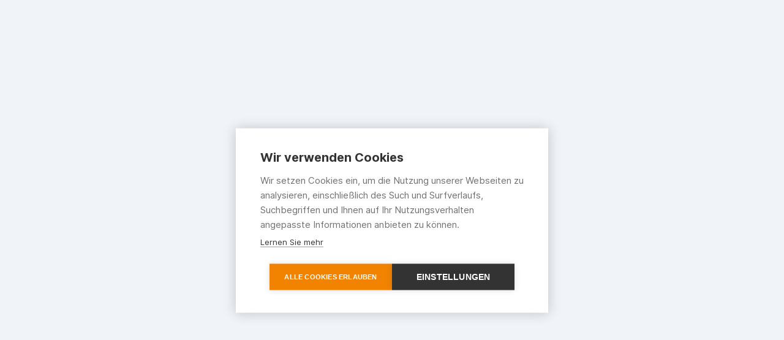

--- FILE ---
content_type: text/html
request_url: https://cms.frontend.prod.stewa.cloud.fcse.io/busreisen/event-reisen/
body_size: 68197
content:
<!DOCTYPE html><!DOCTYPE html><html lang="de-de"><head><meta charSet="utf-8"/><link data-chunk="main" rel="stylesheet" href="/assets/main-d31180e9c18593875dcd.css"/><link data-chunk="i18n-de" rel="stylesheet" href="/assets/2076-84130fdd9ee7fa0f21e2.css"/><link data-chunk="css-cms-with-layer" rel="stylesheet" href="/assets/7603-01151a61c51633c170ea.css"/><link data-chunk="Header" rel="stylesheet" href="/assets/1456-2e703d0b46d489019859.css"/><link data-chunk="HeaderNavigation" rel="stylesheet" href="/assets/4614-ce32242c26f23c610fae.css"/><link data-chunk="views-DefaultPage-index" rel="stylesheet" href="/assets/9585-cbc2b571c9c4a798e587.css"/><link data-chunk="HeroSliderSection" rel="stylesheet" href="/assets/116-54354c035e62d406de33.css"/><link data-chunk="HeroSliderSection" rel="stylesheet" href="/assets/5277-95dd542d1303c06d01ed.css"/><link data-chunk="HeroSlideTeaser" rel="stylesheet" href="/assets/3497-c16141222fc4d4b75baa.css"/><link data-chunk="HeroSlideTeaser" rel="stylesheet" href="/assets/1442-e2a2d002ac59b8b87a9b.css"/><link data-chunk="ColumnTeaserSection" rel="stylesheet" href="/assets/4066-7dffa666ae03906994d1.css"/><link data-chunk="ColumnSidebar" rel="stylesheet" href="/assets/1099-824e18a3bc81c31e8460.css"/><link data-chunk="SidebarNavigation" rel="stylesheet" href="/assets/5403-76fe67b09fd660d92db6.css"/><link data-chunk="ColumnMain" rel="stylesheet" href="/assets/8706-b2ba18026be9fdf463e4.css"/><link data-chunk="RichTextTeaser" rel="stylesheet" href="/assets/3140-9599dc04d72613cc9285.css"/><link data-chunk="OfferList" rel="stylesheet" href="/assets/5245-6f5e5803beb4b4b6303f.css"/><link data-chunk="OfferList" rel="stylesheet" href="/assets/955-43cfce3f052a4eede8a1.css"/><link data-chunk="IconLinklist" rel="stylesheet" href="/assets/4632-06dda9b63f32066713ae.css"/><link data-chunk="Footer" rel="stylesheet" href="/assets/5798-e5faa3ce965b0803bc2f.css"/><link data-chunk="Footer-Linklist" rel="stylesheet" href="/assets/1799-b92fe0e73398df04c82a.css"/><link data-chunk="Footer-Linklist" rel="preload" as="style" href="/assets/1799-b92fe0e73398df04c82a.css"/><link data-chunk="Footer" rel="preload" as="style" href="/assets/5798-e5faa3ce965b0803bc2f.css"/><link data-chunk="IconLinklist" rel="preload" as="style" href="/assets/4632-06dda9b63f32066713ae.css"/><link data-chunk="OfferList" rel="preload" as="style" href="/assets/955-43cfce3f052a4eede8a1.css"/><link data-chunk="OfferList" rel="preload" as="style" href="/assets/5245-6f5e5803beb4b4b6303f.css"/><link data-chunk="RichTextTeaser" rel="preload" as="style" href="/assets/3140-9599dc04d72613cc9285.css"/><link data-chunk="ColumnMain" rel="preload" as="style" href="/assets/8706-b2ba18026be9fdf463e4.css"/><link data-chunk="SidebarNavigation" rel="preload" as="style" href="/assets/5403-76fe67b09fd660d92db6.css"/><link data-chunk="ColumnSidebar" rel="preload" as="style" href="/assets/1099-824e18a3bc81c31e8460.css"/><link data-chunk="ColumnTeaserSection" rel="preload" as="style" href="/assets/4066-7dffa666ae03906994d1.css"/><link data-chunk="HeroSlideTeaser" rel="preload" as="style" href="/assets/1442-e2a2d002ac59b8b87a9b.css"/><link data-chunk="HeroSlideTeaser" rel="preload" as="style" href="/assets/3497-c16141222fc4d4b75baa.css"/><link data-chunk="HeroSliderSection" rel="preload" as="style" href="/assets/5277-95dd542d1303c06d01ed.css"/><link data-chunk="HeroSliderSection" rel="preload" as="style" href="/assets/116-54354c035e62d406de33.css"/><link data-chunk="views-DefaultPage-index" rel="preload" as="style" href="/assets/9585-cbc2b571c9c4a798e587.css"/><link data-chunk="HeaderNavigation" rel="preload" as="style" href="/assets/4614-ce32242c26f23c610fae.css"/><link data-chunk="Header" rel="preload" as="style" href="/assets/1456-2e703d0b46d489019859.css"/><link data-chunk="css-cms-with-layer" rel="preload" as="style" href="/assets/7603-01151a61c51633c170ea.css"/><link data-chunk="i18n-de" rel="preload" as="style" href="/assets/2076-84130fdd9ee7fa0f21e2.css"/><link data-chunk="main" rel="preload" as="style" href="/assets/main-d31180e9c18593875dcd.css"/><link data-chunk="main" rel="preload" as="script" href="/assets/runtime.8cd48f98b24612641ec1.js"/><link data-chunk="main" rel="preload" as="script" href="/assets/main.d31180e9c18593875dcd.js"/><link data-chunk="i18n-de" rel="preload" as="script" href="/assets/common.84130fdd9ee7fa0f21e2.js"/><link data-chunk="i18n-de" rel="preload" as="script" href="/assets/6706.6975e65a1d97cf7739df.js"/><link data-chunk="i18n-de" rel="preload" as="script" href="/assets/i18n-de.7ea80ed1ed83acf0b9bc.js"/><link data-chunk="css-cms-with-layer" rel="preload" as="script" href="/assets/css-cms-with-layer.308ade52c042a4a6ba41.js"/><link data-chunk="cms-with-layer" rel="preload" as="script" href="/assets/3322.091e53f70a3daf079db8.js"/><link data-chunk="cms-with-layer" rel="preload" as="script" href="/assets/9378.e3575eea0a4c107c6c1d.js"/><link data-chunk="cms-with-layer" rel="preload" as="script" href="/assets/4196.7d05df673f0c871f1260.js"/><link data-chunk="cms-with-layer" rel="preload" as="script" href="/assets/cms-with-layer.ff0be06c833a6b09942e.js"/><link data-chunk="Header" rel="preload" as="script" href="/assets/1736.125b3d88fb53ec74db93.js"/><link data-chunk="Header" rel="preload" as="script" href="/assets/1145.7a01d4ebfab33718766c.js"/><link data-chunk="Header" rel="preload" as="script" href="/assets/Header.2e703d0b46d489019859.js"/><link data-chunk="HeaderNavigation" rel="preload" as="script" href="/assets/HeaderNavigation.ce32242c26f23c610fae.js"/><link data-chunk="views-DefaultPage-index" rel="preload" as="script" href="/assets/views-DefaultPage-index.cbc2b571c9c4a798e587.js"/><link data-chunk="HeroSliderSection" rel="preload" as="script" href="/assets/5948.ba8d45894093fb509c6b.js"/><link data-chunk="HeroSliderSection" rel="preload" as="script" href="/assets/4459.d7bb9e80fb35a2497ddc.js"/><link data-chunk="HeroSliderSection" rel="preload" as="script" href="/assets/116.54354c035e62d406de33.js"/><link data-chunk="HeroSliderSection" rel="preload" as="script" href="/assets/374.82cf25993591507937d2.js"/><link data-chunk="HeroSliderSection" rel="preload" as="script" href="/assets/HeroSliderSection.95dd542d1303c06d01ed.js"/><link data-chunk="HeroSlideTeaser" rel="preload" as="script" href="/assets/HeroSlideTeaser.e2a2d002ac59b8b87a9b.js"/><link data-chunk="ColumnTeaserSection" rel="preload" as="script" href="/assets/ColumnTeaserSection.7dffa666ae03906994d1.js"/><link data-chunk="ColumnSidebar" rel="preload" as="script" href="/assets/ColumnSidebar.824e18a3bc81c31e8460.js"/><link data-chunk="SidebarNavigation" rel="preload" as="script" href="/assets/SidebarNavigation.76fe67b09fd660d92db6.js"/><link data-chunk="ColumnMain" rel="preload" as="script" href="/assets/ColumnMain.b2ba18026be9fdf463e4.js"/><link data-chunk="RichTextTeaser" rel="preload" as="script" href="/assets/RichTextTeaser.9599dc04d72613cc9285.js"/><link data-chunk="OfferList" rel="preload" as="script" href="/assets/4952.4e9848abbea7cc74eeba.js"/><link data-chunk="OfferList" rel="preload" as="script" href="/assets/8246.482175f606bcbfcfc0ce.js"/><link data-chunk="OfferList" rel="preload" as="script" href="/assets/OfferList.43cfce3f052a4eede8a1.js"/><link data-chunk="IconLinklist" rel="preload" as="script" href="/assets/IconLinklist.06dda9b63f32066713ae.js"/><link data-chunk="Footer" rel="preload" as="script" href="/assets/Footer.e5faa3ce965b0803bc2f.js"/><link data-chunk="Footer-Linklist" rel="preload" as="script" href="/assets/Footer-Linklist.b92fe0e73398df04c82a.js"/><title data-react-helmet="true">Unvergessliche Eventreisen online buchen | STEWA Touristik</title><meta data-react-helmet="true" name="viewport" content="width=device-width, initial-scale=1, maximum-scale=5, shrink-to-fit=no"/><meta data-react-helmet="true" name="apple-mobile-web-app-title" content="STEWA Touristik"/><meta data-react-helmet="true" name="application-name" content="STEWA Touristik"/><meta data-react-helmet="true" name="msapplication-TileColor" content="#203a5d"/><meta data-react-helmet="true" name="msapplication-config" content="/assets/24d62cefed93e5e9eae3.xml"/><meta data-react-helmet="true" name="theme-color" content="#203a5d"/><meta data-react-helmet="true" property="og:title" content="Willkommen bei STEWA Touristik"/><meta data-react-helmet="true" property="og:description" content="STEWA Touristik"/><meta data-react-helmet="true" name="description" content="Mit uns ein- und mehrtägige Eventreisen mit dem Bus zu gefragten Veranstaltungen unternehmen: ✓ Konzerte ✓ Festivals ✓ Sport-Events ✓ Gartenschauen "/><meta data-react-helmet="true" property="og:image" content="https://images.stewa.de/b2Ykra5h1dgY6aEWj4fq1BnkdUU=/768x230/storage.googleapis.com%2Fstewa-prod%2Fcms%2Fbusreise-eventreise-arena-di-verona.jpg"/><meta data-react-helmet="true" name="robots" content="noindex"/><link data-react-helmet="true" rel="preconnect" href="https://www.google-analytics.com"/><link data-react-helmet="true" rel="preconnect" href="https://cookiehub.net"/><link data-react-helmet="true" rel="preconnect" href="https://www.googletagmanager.com"/><link data-react-helmet="true" rel="preconnect" href="https://connect.facebook.net"/><link data-react-helmet="true" rel="preconnect" href="https://www.facebook.com"/><link data-react-helmet="true" rel="preconnect" href="https://storage.googleapis.com"/><link data-react-helmet="true" rel="preload" as="font" href="/assets/26a30a5f1103393aac70.woff2" type="font/woff2" crossorigin="anonymous"/><link data-react-helmet="true" rel="preload" as="font" href="/assets/df60e0aa5fcfd8bb7d54.woff2" type="font/woff2" crossorigin="anonymous"/><link data-react-helmet="true" rel="preload" as="font" href="/assets/03bec5ac14e1f7891643.ttf" type="font/ttf" crossorigin="anonymous"/><link data-react-helmet="true" rel="apple-touch-icon" sizes="180x180" href="/assets/c864d1af0620c2d9397c.png"/><link data-react-helmet="true" rel="icon" type="image/png" sizes="32x32" href="/assets/101f742e91d16b0e1c7f.png"/><link data-react-helmet="true" rel="icon" type="image/png" sizes="16x16" href="/assets/681f4afa8703b26eead0.png"/><link data-react-helmet="true" rel="manifest" href="/assets/510e069bbbbbceffc859.webmanifest"/><link data-react-helmet="true" rel="mask-icon" href="/assets/ec758e89a136f90cf347.svg" color="#203a5d"/><link data-react-helmet="true" rel="shortcut icon" href="/assets/88281cc861614e8a9e14.ico"/><link data-react-helmet="true" rel="canonical" href="https://cms.frontend.prod.stewa.cloud.fcse.io/busreisen/event-reisen/"/></head><body><div id="app"><noscript><style type="text/css">
          img[data-cmp-lazy-image] {
            opacity: 1 !important;
          }
        </style></noscript><div class="App__container--uJ1I1 App__containerWithCms--P6VZi rootContainer"><div class="cms-container"><div><div class=""><div><div class="Header-container"><div class="_CmsNode_k90eu_1 CmsNode Header"><div class="_CmsNode_1eu4y_1"><div class="Header__headroom--BN3ME headroom-wrapper"><div style="position:relative;top:0;left:0;right:0;z-index:1;-webkit-transform:translate3D(0, 0, 0);-ms-transform:translate3D(0, 0, 0);transform:translate3D(0, 0, 0)" class="headroom headroom--unfixed"><header class="Header__root--HYgIi"><div class="Header__top--SeJa_"><div class="Header__container--yaqjP Grid__containerFluidLg--ipOZz"><a class="Logo__root--kZ3ju Header__logo--RBUDy" href="/"><div class="LogoInlineSVG__root--CcmXJ"><img height="87" width="218" class="LogoInlineSVG__img--svAJE" src="/assets/14e307d6199f07b62f36.svg" alt="STEWA Touristik GmbH"/></div></a><div class="Header__actions--rwLSm"><div class="Header__deviceWrapper--y9EFx"><div class="Header__workTime--Y2s3j"><div>Wir sind telefonisch für Sie da!</div><div>Mo. bis Fr. von 9 bis 17 Uhr</div><div>Sa. von 10 bis 13 Uhr</div></div></div><div class="Header__deviceWrapper--y9EFx"></div><div class="Header__deviceWrapper--y9EFx"><a class="Header__hotlineNumber--vaI9u" href="tel: 06027-409721"><span class="Header__hotlineNumberLabel--CtvrV">06027-409721</span></a></div><div class="Header__deviceWrapper--y9EFx"></div><div class="Header__deviceWrapper--y9EFx Header__is-searchSmall--wfcOt"></div><div class="Header__deviceWrapper--y9EFx Header__is-search--tx5cF"><div class="SearchAutocomplete__root--HZRwG Header__search--Lad57"><div class="Select__root--ruOFv"><div class="Select__root--ruOFv"><style data-emotion="css 7pg0cj-a11yText">.css-7pg0cj-a11yText{z-index:9999;border:0;clip:rect(1px, 1px, 1px, 1px);height:1px;width:1px;position:absolute;overflow:hidden;padding:0;white-space:nowrap;}</style><span id="react-select-:R9klpcdd5:-live-region" class="css-7pg0cj-a11yText"></span><span aria-live="polite" aria-atomic="false" aria-relevant="additions text" role="log" class="css-7pg0cj-a11yText"></span><div class="Select__control--v0J4c Header__search--select--control--tf0lW"><span class="Select__control--icon--XuI_w Header__search--select--control--icon--h5V0Z icon-search"></span><div class="Select__valueContainer--P7TRx"><div class="Select__placeholder--SJbao Header__search--select--placeholder--RE12N" id="react-select-:R9klpcdd5:-placeholder">Suchbegriff eingeben...</div><style data-emotion="css 19bb58m">.css-19bb58m{visibility:visible;-webkit-flex:1 1 auto;-ms-flex:1 1 auto;flex:1 1 auto;display:inline-grid;grid-area:1/1/2/3;grid-template-columns:0 min-content;margin:2px;padding-bottom:2px;padding-top:2px;color:hsl(0, 0%, 20%);box-sizing:border-box;}.css-19bb58m:after{content:attr(data-value) " ";visibility:hidden;white-space:pre;grid-area:1/2;font:inherit;min-width:2px;border:0;margin:0;outline:0;padding:0;}</style><div class="Select__input--x8uop Header__search--select--input--JvCdO css-19bb58m" data-value=""><input class="" style="label:input;color:inherit;background:0;opacity:1;width:100%;grid-area:1 / 2;font:inherit;min-width:2px;border:0;margin:0;outline:0;padding:0" aria-describedby="react-select-:R9klpcdd5:-placeholder" aria-labelledby="react-select-:R9klpcdd5:-placeholder" autoCapitalize="none" autoComplete="off" autoCorrect="off" id="react-select-:R9klpcdd5:-input" spellcheck="false" tabindex="0" type="text" aria-autocomplete="list" aria-expanded="false" aria-haspopup="true" role="combobox" aria-activedescendant="" value=""/></div></div><div class="Select__indicatorsContainer--zA5gl"><span class="Select__indicatorSeparator--a_crR Select__indicatorSeparator--is-hidden--uI3Uf"></span><div aria-hidden="true" class="Select__dropdownIndicator--is-hidden--hKYja Select__dropdownIndicator--jpX3J"><span class="Select__dropdownIndicator--icon--LyHee"></span></div></div></div></div></div></div></div><div class="Header__deviceWrapper--y9EFx"><a aria-label="Anmelden" class="Header__loginBtn--KwEkn"><span class="Header__loginBtnLabel--TKUGR">Anmelden</span></a></div><div class="Header__deviceWrapper--y9EFx"><a class="FavoritesButton__root--CYqnP Header__favorites--QnCWM FavoritesButton__is-0--dGKFv FavoritesButton__indicatorPosition-left--MsB1h" href="/favorites/"><span class="FavoritesButton__indicator--FvIYs">0</span><button class="Button__root--AkuNV Header__favorites--button--IRxwj Button__default--Z_XC6 Button__sm--pi_nb Button__has-icon--JoUwo"><span class="Button__icon--Cr40H FavoritesButton__button--icon--OdMjW Header__favorites--button--icon--jV83j icon-heart-filled" aria-hidden="true"></span><span class="Button__label--PXuzw"><span class="FavoritesButton__label--tZa3v">Favoriten</span><span class="FavoritesButton__indicatorInside--IzV_w">0</span></span></button></a></div><div class="Header__deviceWrapper--y9EFx Header__is-menu--TIAu3"></div></div></div></div><div class="Header__deviceWrapper--y9EFx Header__is-nav--f4qCz"><div class="Header__nav--MiZfT"><div class="Grid__containerFluidLg--ipOZz"><div class="Header__navContainer--xoygu"><div class="Header__cmsWrapper--wiSAS"><div class="HeaderNavigation-container"><div class="_CmsNode_k90eu_1 CmsNode HeaderNavigation"><div class="_CmsNode_1eu4y_1"><div style="visibility:hidden;width:0;height:0"></div><nav><ul class="HeaderNavigation__list--LR_Ha"><li class="HeaderNavigation__item--frKQx"><a aria-current="page" class="HeaderNavigation__itemLink--pDFs8 HeaderNavigation__itemLink--isActive--Jd9v4" href="/busreisen/">Busreisen</a><div class="HeaderNavigation__popup--z42K3"><div class="Grid__containerFluidLg--ipOZz"><div class="HeaderNavigation__section--RTkHw"><div class="HeaderNavigation__subSection--fVMrI"></div><div class="HeaderNavigation__columns--jWzfS"><ul class="HeaderNavigation__column--odFJ4"><li class="HeaderNavigation__subItem--tudjM"><a class="HeaderNavigation__subLink--ZdDA2" href="/busreisen/5-sterne-sup-bistrobus/"><span class="HeaderNavigation__subLinkIcon--gAtP1 icon-chevron-right"></span>5 Sterne sup. Bistrobus</a></li><li class="HeaderNavigation__subItem--tudjM"><a class="HeaderNavigation__subLink--ZdDA2" href="/busreisen/staedtereisen/"><span class="HeaderNavigation__subLinkIcon--gAtP1 icon-chevron-right"></span>Städtereisen</a></li><li class="HeaderNavigation__subItem--tudjM"><a class="HeaderNavigation__subLink--ZdDA2" href="/busreisen/erlebnisreisen/"><span class="HeaderNavigation__subLinkIcon--gAtP1 icon-chevron-right"></span>Erlebnisreisen</a></li><li class="HeaderNavigation__subItem--tudjM"><a class="HeaderNavigation__subLink--ZdDA2" href="/busreisen/rundreisen/"><span class="HeaderNavigation__subLinkIcon--gAtP1 icon-chevron-right"></span>Rundreisen</a></li></ul><ul class="HeaderNavigation__column--odFJ4"><li class="HeaderNavigation__subItem--tudjM"><a class="HeaderNavigation__subLink--ZdDA2" href="/busreisen/tagesfahrten/"><span class="HeaderNavigation__subLinkIcon--gAtP1 icon-chevron-right"></span>Tagesfahrten</a></li><li class="HeaderNavigation__subItem--tudjM"><a class="HeaderNavigation__subLink--ZdDA2" href="/busreisen/museumsreisen/"><span class="HeaderNavigation__subLinkIcon--gAtP1 icon-chevron-right"></span>Museumsreisen</a></li><li class="HeaderNavigation__subItem--tudjM"><a class="HeaderNavigation__subLink--ZdDA2" href="/busreisen/musicalreisen/"><span class="HeaderNavigation__subLinkIcon--gAtP1 icon-chevron-right"></span>Musicalreisen</a></li><li class="HeaderNavigation__subItem--tudjM"><a aria-current="page" class="HeaderNavigation__subLink--ZdDA2 active" href="/busreisen/event-reisen/"><span class="HeaderNavigation__subLinkIcon--gAtP1 icon-chevron-right"></span>Event-Reisen</a></li></ul><ul class="HeaderNavigation__column--odFJ4"><li class="HeaderNavigation__subItem--tudjM"><a class="HeaderNavigation__subLink--ZdDA2" href="/busreisen/aktivreisen/"><span class="HeaderNavigation__subLinkIcon--gAtP1 icon-chevron-right"></span>Aktivreisen</a></li><li class="HeaderNavigation__subItem--tudjM"><a class="HeaderNavigation__subLink--ZdDA2" href="/busreisen/kur-und-wellnessreisen/"><span class="HeaderNavigation__subLinkIcon--gAtP1 icon-chevron-right"></span>Kur &amp; Wellness</a></li><li class="HeaderNavigation__subItem--tudjM"><a class="HeaderNavigation__subLink--ZdDA2" href="/busreisen/saisonreisen/"><span class="HeaderNavigation__subLinkIcon--gAtP1 icon-chevron-right"></span>Saisonreisen</a></li><li class="HeaderNavigation__subItem--tudjM"><a class="HeaderNavigation__subLink--ZdDA2" href="/busreisen/urlaubsreisen/"><span class="HeaderNavigation__subLinkIcon--gAtP1 icon-chevron-right"></span>Urlaubsreisen</a></li></ul><ul class="HeaderNavigation__column--odFJ4"><li class="HeaderNavigation__subItem--tudjM"><a class="HeaderNavigation__subLink--ZdDA2" href="/busreisen/festtagsreisen/adventsreisen/"><span class="HeaderNavigation__subLinkIcon--gAtP1 icon-chevron-right"></span>Adventreisen</a></li><li class="HeaderNavigation__subItem--tudjM"><a class="HeaderNavigation__subLink--ZdDA2" href="/busreisen/festtagsreisen/weihnachtsreisen/"><span class="HeaderNavigation__subLinkIcon--gAtP1 icon-chevron-right"></span>Weihnachtsreisen</a></li><li class="HeaderNavigation__subItem--tudjM"><a class="HeaderNavigation__subLink--ZdDA2" href="/busreisen/festtagsreisen/silvesterreisen/"><span class="HeaderNavigation__subLinkIcon--gAtP1 icon-chevron-right"></span>Silvesterreisen</a></li><li class="HeaderNavigation__subItem--tudjM"><a class="HeaderNavigation__subLink--ZdDA2" href="/seniorenreisen/"><span class="HeaderNavigation__subLinkIcon--gAtP1 icon-chevron-right"></span>Seniorenreisen</a></li><li class="HeaderNavigation__subItem--tudjM"><a class="HeaderNavigation__subLink--ZdDA2" href="/singlereisen/"><span class="HeaderNavigation__subLinkIcon--gAtP1 icon-chevron-right"></span>Singlereisen</a></li></ul></div></div></div></div></li><li class="HeaderNavigation__item--frKQx"><a class="HeaderNavigation__itemLink--pDFs8" href="/kreuzfahrten/">Kreuzfahrten</a><div class="HeaderNavigation__popup--z42K3"><div class="Grid__containerFluidLg--ipOZz"><div class="HeaderNavigation__section--RTkHw"><div class="HeaderNavigation__subSection--fVMrI"></div><div class="HeaderNavigation__columns--jWzfS"><ul class="HeaderNavigation__column--odFJ4"><li class="HeaderNavigation__subItem--tudjM"><a class="HeaderNavigation__subLink--ZdDA2" href="/kreuzfahrten/mittelmeer/"><span class="HeaderNavigation__subLinkIcon--gAtP1 icon-chevron-right"></span>Mittelmeer</a></li><li class="HeaderNavigation__subItem--tudjM"><a class="HeaderNavigation__subLink--ZdDA2" href="/kreuzfahrten/nordatlantik/"><span class="HeaderNavigation__subLinkIcon--gAtP1 icon-chevron-right"></span>Nordatlantik</a></li><li class="HeaderNavigation__subItem--tudjM"><a class="HeaderNavigation__subLink--ZdDA2" href="/kreuzfahrten/nordsee/"><span class="HeaderNavigation__subLinkIcon--gAtP1 icon-chevron-right"></span>Nordsee</a></li><li class="HeaderNavigation__subItem--tudjM"><a class="HeaderNavigation__subLink--ZdDA2" href="/kreuzfahrten/hurtigruten/"><span class="HeaderNavigation__subLinkIcon--gAtP1 icon-chevron-right"></span>Hurtigruten</a></li></ul><ul class="HeaderNavigation__column--odFJ4"><li class="HeaderNavigation__subItem--tudjM"><a class="HeaderNavigation__subLink--ZdDA2" href="/kreuzfahrten/costa-kreuzfahrten/"><span class="HeaderNavigation__subLinkIcon--gAtP1 icon-chevron-right"></span>COSTA Kreuzfahrt</a></li><li class="HeaderNavigation__subItem--tudjM"><a class="HeaderNavigation__subLink--ZdDA2" href="/kreuzfahrten/tui-mein-schiff/"><span class="HeaderNavigation__subLinkIcon--gAtP1 icon-chevron-right"></span>TUI Mein Schiff</a></li><li class="HeaderNavigation__subItem--tudjM"><a class="HeaderNavigation__subLink--ZdDA2" href="/kreuzfahrten/msc-cruises/"><span class="HeaderNavigation__subLinkIcon--gAtP1 icon-chevron-right"></span>MSC Kreuzfahrt</a></li><li class="HeaderNavigation__subItem--tudjM"><a class="HeaderNavigation__subLink--ZdDA2" href="/kreuzfahrten/aida/"><span class="HeaderNavigation__subLinkIcon--gAtP1 icon-chevron-right"></span>AIDA Kreuzfahrt</a></li></ul><ul class="HeaderNavigation__column--odFJ4"><li class="HeaderNavigation__subItem--tudjM"><a class="HeaderNavigation__subLink--ZdDA2" href="/kreuzfahrten/nicko-cruises/"><span class="HeaderNavigation__subLinkIcon--gAtP1 icon-chevron-right"></span>VASCO DA GAMA</a></li><li class="HeaderNavigation__subItem--tudjM"><a class="HeaderNavigation__subLink--ZdDA2" href="/kreuzfahrten/schiffspaketplus/"><span class="HeaderNavigation__subLinkIcon--gAtP1 icon-chevron-right"></span>Servicepaket Schiff Plus</a></li><li class="HeaderNavigation__subItem--tudjM"><a class="HeaderNavigation__subLink--ZdDA2" href="/kreuzfahrten/"><span class="HeaderNavigation__subLinkIcon--gAtP1 icon-chevron-right"></span>Alle Kreuzfahrten entdecken</a></li></ul></div></div></div></div></li><li class="HeaderNavigation__item--frKQx"><a class="HeaderNavigation__itemLink--pDFs8" href="/flusskreuzfahrten/">Flusskreuzfahrten</a><div class="HeaderNavigation__popup--z42K3"><div class="Grid__containerFluidLg--ipOZz"><div class="HeaderNavigation__section--RTkHw"><div class="HeaderNavigation__subSection--fVMrI"></div><div class="HeaderNavigation__columns--jWzfS"><ul class="HeaderNavigation__column--odFJ4"><li class="HeaderNavigation__subItem--tudjM"><a class="HeaderNavigation__subLink--ZdDA2" href="/flusskreuzfahrten/a-rosa-flusskreuzfahrten/"><span class="HeaderNavigation__subLinkIcon--gAtP1 icon-chevron-right"></span>A-ROSA Flusskreuzfahrten</a></li><li class="HeaderNavigation__subItem--tudjM"><a class="HeaderNavigation__subLink--ZdDA2" href="/flusskreuzfahrten/amadeus/"><span class="HeaderNavigation__subLinkIcon--gAtP1 icon-chevron-right"></span>Amadeus Flusskreuzfahrten</a></li><li class="HeaderNavigation__subItem--tudjM"><a class="HeaderNavigation__subLink--ZdDA2" href="/flusskreuzfahrten/se-tours/"><span class="HeaderNavigation__subLinkIcon--gAtP1 icon-chevron-right"></span>SE-Tours</a></li><li class="HeaderNavigation__subItem--tudjM"><a class="HeaderNavigation__subLink--ZdDA2" href="/flusskreuzfahrten/viva-cruises/"><span class="HeaderNavigation__subLinkIcon--gAtP1 icon-chevron-right"></span>VIVA Cruises</a></li></ul><ul class="HeaderNavigation__column--odFJ4"><li class="HeaderNavigation__subItem--tudjM"><a class="HeaderNavigation__subLink--ZdDA2" href="/flusskreuzfahrten/deutschland/"><span class="HeaderNavigation__subLinkIcon--gAtP1 icon-chevron-right"></span>Deutschland</a></li><li class="HeaderNavigation__subItem--tudjM"><a class="HeaderNavigation__subLink--ZdDA2" href="/flusskreuzfahrten/donau/"><span class="HeaderNavigation__subLinkIcon--gAtP1 icon-chevron-right"></span>Donau</a></li><li class="HeaderNavigation__subItem--tudjM"><a class="HeaderNavigation__subLink--ZdDA2" href="/flusskreuzfahrten/rhein/"><span class="HeaderNavigation__subLinkIcon--gAtP1 icon-chevron-right"></span>Rhein</a></li></ul><ul class="HeaderNavigation__column--odFJ4"><li class="HeaderNavigation__subItem--tudjM"><a class="HeaderNavigation__subLink--ZdDA2" href="/flusskreuzfahrten/mosel/"><span class="HeaderNavigation__subLinkIcon--gAtP1 icon-chevron-right"></span>Mosel</a></li><li class="HeaderNavigation__subItem--tudjM"><a class="HeaderNavigation__subLink--ZdDA2" href="/flusskreuzfahrten/main/"><span class="HeaderNavigation__subLinkIcon--gAtP1 icon-chevron-right"></span>Main</a></li><li class="HeaderNavigation__subItem--tudjM"><a class="HeaderNavigation__subLink--ZdDA2" href="/flusskreuzfahrten/rhone/"><span class="HeaderNavigation__subLinkIcon--gAtP1 icon-chevron-right"></span>Rhone</a></li></ul><ul class="HeaderNavigation__column--odFJ4"><li class="HeaderNavigation__subItem--tudjM"><a class="HeaderNavigation__subLink--ZdDA2" href="/flusskreuzfahrten/seine/"><span class="HeaderNavigation__subLinkIcon--gAtP1 icon-chevron-right"></span>Seine</a></li><li class="HeaderNavigation__subItem--tudjM"><a class="HeaderNavigation__subLink--ZdDA2" href="/flusskreuzfahrten/douro/"><span class="HeaderNavigation__subLinkIcon--gAtP1 icon-chevron-right"></span>Douro</a></li><li class="HeaderNavigation__subItem--tudjM"><a class="HeaderNavigation__subLink--ZdDA2" href="/flusskreuzfahrten/"><span class="HeaderNavigation__subLinkIcon--gAtP1 icon-chevron-right"></span>Alle Flusskreuzfahrten entdecken</a></li></ul></div></div></div></div></li><li class="HeaderNavigation__item--frKQx"><a class="HeaderNavigation__itemLink--pDFs8" href="/flugreisen/">Flugreisen</a><div class="HeaderNavigation__popup--z42K3"><div class="Grid__containerFluidLg--ipOZz"><div class="HeaderNavigation__section--RTkHw"><div class="HeaderNavigation__subSection--fVMrI"></div><div class="HeaderNavigation__columns--jWzfS"><ul class="HeaderNavigation__column--odFJ4"><li class="HeaderNavigation__subItem--tudjM"><a class="HeaderNavigation__subLink--ZdDA2" href="/flugreisen/baltikum/"><span class="HeaderNavigation__subLinkIcon--gAtP1 icon-chevron-right"></span>Baltikum</a></li><li class="HeaderNavigation__subItem--tudjM"><a class="HeaderNavigation__subLink--ZdDA2" href="/flugreisen/england/"><span class="HeaderNavigation__subLinkIcon--gAtP1 icon-chevron-right"></span>England</a></li><li class="HeaderNavigation__subItem--tudjM"><a class="HeaderNavigation__subLink--ZdDA2" href="/flugreisen/griechenland/"><span class="HeaderNavigation__subLinkIcon--gAtP1 icon-chevron-right"></span>Griechenland</a></li><li class="HeaderNavigation__subItem--tudjM"><a class="HeaderNavigation__subLink--ZdDA2" href="/flugreisen/island/"><span class="HeaderNavigation__subLinkIcon--gAtP1 icon-chevron-right"></span>Island</a></li></ul><ul class="HeaderNavigation__column--odFJ4"><li class="HeaderNavigation__subItem--tudjM"><a class="HeaderNavigation__subLink--ZdDA2" href="/flugreisen/italien/"><span class="HeaderNavigation__subLinkIcon--gAtP1 icon-chevron-right"></span>Italien</a></li><li class="HeaderNavigation__subItem--tudjM"><a class="HeaderNavigation__subLink--ZdDA2" href="/flugreisen/kanada/"><span class="HeaderNavigation__subLinkIcon--gAtP1 icon-chevron-right"></span>Kanada</a></li><li class="HeaderNavigation__subItem--tudjM"><a class="HeaderNavigation__subLink--ZdDA2" href="/flugreisen/spanien/kanaren/"><span class="HeaderNavigation__subLinkIcon--gAtP1 icon-chevron-right"></span>Kanaren</a></li><li class="HeaderNavigation__subItem--tudjM"><a class="HeaderNavigation__subLink--ZdDA2" href="/flugreisen/kroatien/"><span class="HeaderNavigation__subLinkIcon--gAtP1 icon-chevron-right"></span>Kroatien</a></li></ul><ul class="HeaderNavigation__column--odFJ4"><li class="HeaderNavigation__subItem--tudjM"><a class="HeaderNavigation__subLink--ZdDA2" href="/flugreisen/spanien/mallorca-und-balearen/"><span class="HeaderNavigation__subLinkIcon--gAtP1 icon-chevron-right"></span>Mallorca und Balearen</a></li><li class="HeaderNavigation__subItem--tudjM"><a class="HeaderNavigation__subLink--ZdDA2" href="/flugreisen/malta/"><span class="HeaderNavigation__subLinkIcon--gAtP1 icon-chevron-right"></span>Malta</a></li><li class="HeaderNavigation__subItem--tudjM"><a class="HeaderNavigation__subLink--ZdDA2" href="/flugreisen/marokko/"><span class="HeaderNavigation__subLinkIcon--gAtP1 icon-chevron-right"></span>Marokko</a></li><li class="HeaderNavigation__subItem--tudjM"><a class="HeaderNavigation__subLink--ZdDA2" href="/flugreisen/namibia/"><span class="HeaderNavigation__subLinkIcon--gAtP1 icon-chevron-right"></span>Namibia</a></li></ul><ul class="HeaderNavigation__column--odFJ4"><li class="HeaderNavigation__subItem--tudjM"><a class="HeaderNavigation__subLink--ZdDA2" href="/flugreisen/portugal/"><span class="HeaderNavigation__subLinkIcon--gAtP1 icon-chevron-right"></span>Portugal</a></li><li class="HeaderNavigation__subItem--tudjM"><a class="HeaderNavigation__subLink--ZdDA2" href="/flugreisen/schottland/"><span class="HeaderNavigation__subLinkIcon--gAtP1 icon-chevron-right"></span>Schottland</a></li><li class="HeaderNavigation__subItem--tudjM"><a class="HeaderNavigation__subLink--ZdDA2" href="/flugreisen/skandinavien/"><span class="HeaderNavigation__subLinkIcon--gAtP1 icon-chevron-right"></span>Skandinavien</a></li><li class="HeaderNavigation__subItem--tudjM"><a class="HeaderNavigation__subLink--ZdDA2" href="/flugreisen/spanien/"><span class="HeaderNavigation__subLinkIcon--gAtP1 icon-chevron-right"></span>Spanien</a></li></ul></div></div></div></div></li><li class="HeaderNavigation__item--frKQx"><a class="HeaderNavigation__itemLink--pDFs8" href="/veranstaltungen/">Veranstaltungen</a></li><li class="HeaderNavigation__item--frKQx"><a class="HeaderNavigation__itemLink--pDFs8" href="/magazin/">Magazin</a></li><li class="HeaderNavigation__item--frKQx"><a class="HeaderNavigation__itemLink--pDFs8" href="/ueber-stewa/">Über STEWA</a><div class="HeaderNavigation__popup--z42K3"><div class="Grid__containerFluidLg--ipOZz"><div class="HeaderNavigation__section--RTkHw"><div class="HeaderNavigation__subSection--fVMrI"></div><div class="HeaderNavigation__columns--jWzfS"><ul class="HeaderNavigation__column--odFJ4"><li class="HeaderNavigation__subItem--tudjM"><a class="HeaderNavigation__subLink--ZdDA2" href="/vorteile/"><span class="HeaderNavigation__subLinkIcon--gAtP1 icon-chevron-right"></span>Wie funktioniert das Reisen mit STEWA Touristik?</a></li><li class="HeaderNavigation__subItem--tudjM"><a class="HeaderNavigation__subLink--ZdDA2" href="/unternehmen/"><span class="HeaderNavigation__subLinkIcon--gAtP1 icon-chevron-right"></span>Unternehmen</a></li><li class="HeaderNavigation__subItem--tudjM"><a class="HeaderNavigation__subLink--ZdDA2" href="/kontaktinfos/"><span class="HeaderNavigation__subLinkIcon--gAtP1 icon-chevron-right"></span>Kontakt</a></li><li class="HeaderNavigation__subItem--tudjM"><a class="HeaderNavigation__subLink--ZdDA2" href="/unternehmen/bistro-busse/"><span class="HeaderNavigation__subLinkIcon--gAtP1 icon-chevron-right"></span>Unsere Reisebusse</a></li></ul><ul class="HeaderNavigation__column--odFJ4"><li class="HeaderNavigation__subItem--tudjM"><a class="HeaderNavigation__subLink--ZdDA2" href="/unternehmen/cafe-zimt/"><span class="HeaderNavigation__subLinkIcon--gAtP1 icon-chevron-right"></span>Bistro Café Zimt</a></li><li class="HeaderNavigation__subItem--tudjM"><a class="HeaderNavigation__subLink--ZdDA2" href="/unternehmen/reisebuero/"><span class="HeaderNavigation__subLinkIcon--gAtP1 icon-chevron-right"></span>Reisebüro 360°</a></li><li class="HeaderNavigation__subItem--tudjM"><a class="HeaderNavigation__subLink--ZdDA2" href="/unternehmen/stewa-hotel/"><span class="HeaderNavigation__subLinkIcon--gAtP1 icon-chevron-right"></span>STEWA Hotel</a></li></ul><ul class="HeaderNavigation__column--odFJ4"><li class="HeaderNavigation__subItem--tudjM"><a class="HeaderNavigation__subLink--ZdDA2" href="/aktuelles/"><span class="HeaderNavigation__subLinkIcon--gAtP1 icon-chevron-right"></span>News &amp; Kataloge</a></li><li class="HeaderNavigation__subItem--tudjM"><a class="HeaderNavigation__subLink--ZdDA2" href="/reiseservice/"><span class="HeaderNavigation__subLinkIcon--gAtP1 icon-chevron-right"></span>Reiseservice</a></li><li class="HeaderNavigation__subItem--tudjM"><a class="HeaderNavigation__subLink--ZdDA2" href="/reiseservice/geschenkgutscheine/"><span class="HeaderNavigation__subLinkIcon--gAtP1 icon-chevron-right"></span>STEWA Gutscheine</a></li></ul><ul class="HeaderNavigation__column--odFJ4"><li class="HeaderNavigation__subItem--tudjM"><a class="HeaderNavigation__subLink--ZdDA2" href="/unternehmen/stellenangebote/"><span class="HeaderNavigation__subLinkIcon--gAtP1 icon-chevron-right"></span>Stellenangebote</a></li><li class="HeaderNavigation__subItem--tudjM"><a class="HeaderNavigation__subLink--ZdDA2" href="/gruppenreisen/"><span class="HeaderNavigation__subLinkIcon--gAtP1 icon-chevron-right"></span>Vereins- und Gruppenreisen</a></li><li class="HeaderNavigation__subItem--tudjM"><a class="HeaderNavigation__subLink--ZdDA2" href="/reiseagenturen/"><span class="HeaderNavigation__subLinkIcon--gAtP1 icon-chevron-right"></span>Reiseagenturen</a></li></ul></div></div></div></div></li></ul></nav></div></div><style data-emotion="css 1lk24dj">.css-1lk24dj{z-index:1200;width:0;z-index:800!important;}</style></div></div></div></div></div></div></header></div></div></div></div></div></div></div></div><div><div class="PageTransition__page--zWvTI"><div class=""><div><div class="HeroSliderSection-container"><div class="_CmsNode_k90eu_1 CmsNode HeroSliderSection"><div class="_CmsNode_1eu4y_1"><div class="HeroSliderSection__root--E1GY3 HeroSliderSection__is-cms--d6Yoa"><div class="Carousel__root--tfV2v HeroSliderCarousel__root--bUIYS"><div class="slick-slider Carousel__slider--FviQJ slick-initialized"><div class="slick-list"><div class="slick-track" style="width:100%;left:0%"><div data-index="0" class="slick-slide slick-active slick-current" style="outline:none;width:100%"><div><div class="HeroSlideTeaser-container"><div class="_CmsNode_k90eu_1 CmsNode HeroSlideTeaser"><div class="_CmsNode_1eu4y_1"><div style="visibility:hidden;width:0;height:0"></div><div class="HeroSlideTeaser__root--UOHsq"><div class="HeroSlideTeaserImageContainer__root--ebthI HeroSlideTeaser__position-center-center--MNGdH"><div class="HeroSlideTeaserImageContainer__wrapper--UH4oq HeroSlideTeaser__imageContainer--wrapper--iMoGW"><div><span class="LazyImage__imageWrapper--cdqgo"><img class="LazyImage__imageElement--xipWG" srcSet="https://images.stewa.de/YF6uAVwsRyJCZut5jTmx6cGb2sc=/2880x864/storage.googleapis.com%2Fstewa-prod%2Fcms%2Fbusreise-eventreise-arena-di-verona.jpg 2x" decoding="async" data-cmp-lazy-image="true" loading="lazy" alt="Busreise Eventreise Arena di Verona" src="https://images.stewa.de/AfA5q97aP2JqxH_sldvS18LErYw=/1440x432/storage.googleapis.com%2Fstewa-prod%2Fcms%2Fbusreise-eventreise-arena-di-verona.jpg"/></span></div></div></div><div class="HeroSlideTeaser__content--vSbgr HeroSlideTeaser__alignment-center--_5QTB"><div class="HeroSlideTeaser__container--Hivvv Grid__containerFluidLg--ipOZz"><div class="HeroSlideTeaser__headlineBlockWrapper--Wbdzu HeroSlideTeaser__hasTextblock--yDpcv"><div class="HeroSlideTeaser__headline--iXscQ HeroSlideTeaser__is-bold--QVSOf HeroSlideTeaser__is-font-large--_SPc7 HeroSlideTeaser__has-backgroundColor--cfeQF HeroSlideTeaser__is-background-white--DBGRk HeroSlideTeaser__is-text-secondary--E_sfE">Event-Reisen</div></div></div></div></div></div></div></div></div></div></div></div></div></div><div class="HeroSliderSection__searchmask--r9JuS"><div class="Searchmask__container--ORgVZ HeroSliderSection__searchmask--container--Rha1b Grid__containerFluidLg--ipOZz"><div><div class="Searchmask__controlsWrap--auImS"><div class="Searchmask__controls--wlcOc"><div class="Searchmask__control--d4EhT"><div class=""><button class="SearchmaskButton__root--A675Y" type="button"><span class="SearchmaskButton__icon--eZcl7 icon-search"></span><span class="SearchmaskButton__children--nBe5i"><div class="SearchmaskButton__additionalLabel--PUBBy">Ziel, Reiseart oder Code</div><div class="SearchmaskButton__value--UAsDB">Busreisen</div></span></button></div></div><div class="Searchmask__control--d4EhT"><div class="TravelPeriodControl__flyoutWrap--fhOqx"><button class="SearchmaskButton__root--A675Y Searchmask__controlButton--root--xX8Kd" type="button"><span class="SearchmaskButton__icon--eZcl7 icon-calendar"></span><span class="SearchmaskButton__children--nBe5i"><div class="SearchmaskButton__additionalLabel--PUBBy">Reisezeitraum</div><div class="SearchmaskButton__value--UAsDB"><span class="Trigger__values--Sp4f1"><span class="Trigger__dates--nTEG_">19.01.26 – 17.01.28</span></span></div></span></button></div></div><div class="Searchmask__control--d4EhT"><div class="SingleRoomSupplementControl__root--RxtnA"><div class="SingleRoomSupplementControl__container--qTGjv"><label class="Checkbox__root--otqrw SingleRoomSupplementControl__checkbox--FgDVL"><input class="Checkbox__input--fTmpX" type="checkbox" value="false"/><span class="Checkbox__labelText--JkVc4 SingleRoomSupplementControl__checkbox--labelText--RBjV4"><span>Nur Angebote ohne<br/>Einzelzimmerzuschlag</span><span class="SingleRoomSupplementControl__icon--oVmfc icon-info" aria-label="Informationen zum Einzelzimmerzuschlag" role="button" tabindex="0" data-base-ui-click-trigger="" id="base-ui-:R1qr9b6cdd5:"></span></span></label></div></div></div></div><div class="SubmittButton__submitWrapper--OeXca"><a class="SubmittButton__submitLink--fGHsm" href="/search/?travelTypes=753"><button class="Button__root--AkuNV SubmittButton__submitBtn--z9KmE Button__success--aDh9L"><span class="Button__label--PXuzw">Suchen</span></button></a></div></div></div></div></div></div></div></div></div><div class="ColumnTeaserSection-container"><div class="_CmsNode_k90eu_1 CmsNode ColumnTeaserSection"><div class="_CmsNode_1eu4y_1"><div class="ColumnTeaserSection__root--gRoZ2 ColumnTeaserSection__root--DQ2Rt ColumnTeaserSection__is-cms--RoJyJ"><div class="Grid__containerFluidLg--ipOZz"><div class="ColumnTeaserSection__content--VxQKi ColumnTeaserSection__root--content--ex_HH Grid__row--MYgA4"><div class="ColumnSidebar-container"><div class="_CmsNode_k90eu_1 CmsNode ColumnSidebar"><div class="_CmsNode_1eu4y_1"><div class="ColumnSidebar__root--iSKsf"><div class="SidebarNavigation-container"><div class="_CmsNode_k90eu_1 CmsNode SidebarNavigation"><div class="_CmsNode_1eu4y_1"><div style="visibility:hidden;width:0;height:0"></div><div><aside class="Sidebar__root--Cjxse"><div class="Sidebar__header--EUahr"><span class="Sidebar__headerTitle--gq9Hh"><span>Weitere Reisearten</span></span></div><div class="Sidebar__body--vDCu9"><a class="SidebarNavigation__link--jArB3" href="/busreisen/5-sterne-sup-bistrobus/">5 Sterne sup. Bistrobus-Reisen</a><div class="Collapsible Collapsible__root--qGb1l SidebarNavigation__collapsible--_IVzX Collapsible__has-icon--w4v4t"><div id="collapsible-trigger-:R19iqld6cdd5:" class="Collapsible__trigger is-closed  Collapsible__trigger--v__94 SidebarNavigation__collapsible--trigger--P8KSV Collapsible__has-icon--w4v4t" tabindex="0" aria-expanded="false" aria-disabled="false" aria-controls="collapsible-content-:R19iqld6cdd5:" role="button"><span class="Collapsible__header--kTVoR"><a class="SidebarNavigation__link--jArB3" href="/busreisen/aktivreisen/">Aktivreisen</a></span></div><div id="collapsible-content-:R19iqld6cdd5:" class="Collapsible__contentOuter Collapsible__content--tvZK4" style="height:0;-webkit-transition:height 500ms cubic-bezier(0.23, 1, 0.32, 1);-ms-transition:height 500ms cubic-bezier(0.23, 1, 0.32, 1);transition:height 500ms cubic-bezier(0.23, 1, 0.32, 1);overflow:hidden" role="region" aria-labelledby="collapsible-trigger-:R19iqld6cdd5:"><div class="Collapsible__contentInner Collapsible__innerContent--h07UZ SidebarNavigation__collapsible--innerContent--y154Y"><a class="SidebarNavigation__link--jArB3" href="/busreisen/aktivreisen/e-bike-reisen/">E-Bike Reisen</a><a class="SidebarNavigation__link--jArB3" href="/busreisen/aktivreisen/radreisen/">Radreisen</a><a class="SidebarNavigation__link--jArB3" href="/busreisen/aktivreisen/schnee-und-fun/">Schnee &amp; Fun</a><a class="SidebarNavigation__link--jArB3" href="/busreisen/aktivreisen/wanderreisen/">Wanderreisen</a></div></div></div><a class="SidebarNavigation__link--jArB3" href="/busreisen/erlebnisreisen/">Erlebnisreisen</a><div class="Collapsible Collapsible__root--qGb1l SidebarNavigation__collapsible--_IVzX Collapsible__has-icon--w4v4t"><div id="collapsible-trigger-:R29iqld6cdd5:" class="Collapsible__trigger is-closed  Collapsible__trigger--v__94 SidebarNavigation__collapsible--trigger--P8KSV Collapsible__has-icon--w4v4t" tabindex="0" aria-expanded="false" aria-disabled="false" aria-controls="collapsible-content-:R29iqld6cdd5:" role="button"><span class="Collapsible__header--kTVoR"><a class="SidebarNavigation__link--jArB3 SidebarNavigation__is-active--P50pC" href="/busreisen/event-reisen/">Event-Reisen</a></span></div><div id="collapsible-content-:R29iqld6cdd5:" class="Collapsible__contentOuter Collapsible__content--tvZK4" style="height:0;-webkit-transition:height 500ms cubic-bezier(0.23, 1, 0.32, 1);-ms-transition:height 500ms cubic-bezier(0.23, 1, 0.32, 1);transition:height 500ms cubic-bezier(0.23, 1, 0.32, 1);overflow:hidden" role="region" aria-labelledby="collapsible-trigger-:R29iqld6cdd5:"><div class="Collapsible__contentInner Collapsible__innerContent--h07UZ SidebarNavigation__collapsible--innerContent--y154Y"><a class="SidebarNavigation__link--jArB3" href="/busreisen/event-reisen/andre-rieu/">André Rieu</a><a class="SidebarNavigation__link--jArB3" href="/busreisen/event-reisen/blumen-und-gaerten/">Blumen und Gärten</a><a class="SidebarNavigation__link--jArB3" href="/busreisen/event-reisen/elbphilharmonie/">Elbphilharmonie</a><a class="SidebarNavigation__link--jArB3" href="/busreisen/event-reisen/musikreisen/">Musikreisen</a><a class="SidebarNavigation__link--jArB3" href="/busreisen/event-reisen/ski-events/">Ski-Events</a><a class="SidebarNavigation__link--jArB3" href="/busreisen/event-reisen/sport-events/">Sport-Events</a><a class="SidebarNavigation__link--jArB3" href="/busreisen/event-reisen/stadt-und-volksfeste/">Stadt- und Volksfeste</a><a class="SidebarNavigation__link--jArB3" href="/busreisen/event-reisen/theater-und-shows/">Theater und Shows</a></div></div></div><div class="Collapsible Collapsible__root--qGb1l SidebarNavigation__collapsible--_IVzX Collapsible__has-icon--w4v4t"><div id="collapsible-trigger-:R2piqld6cdd5:" class="Collapsible__trigger is-closed  Collapsible__trigger--v__94 SidebarNavigation__collapsible--trigger--P8KSV Collapsible__has-icon--w4v4t" tabindex="0" aria-expanded="false" aria-disabled="false" aria-controls="collapsible-content-:R2piqld6cdd5:" role="button"><span class="Collapsible__header--kTVoR"><a class="SidebarNavigation__link--jArB3" href="/busreisen/festtagsreisen/">Festtagsreisen</a></span></div><div id="collapsible-content-:R2piqld6cdd5:" class="Collapsible__contentOuter Collapsible__content--tvZK4" style="height:0;-webkit-transition:height 500ms cubic-bezier(0.23, 1, 0.32, 1);-ms-transition:height 500ms cubic-bezier(0.23, 1, 0.32, 1);transition:height 500ms cubic-bezier(0.23, 1, 0.32, 1);overflow:hidden" role="region" aria-labelledby="collapsible-trigger-:R2piqld6cdd5:"><div class="Collapsible__contentInner Collapsible__innerContent--h07UZ SidebarNavigation__collapsible--innerContent--y154Y"><a class="SidebarNavigation__link--jArB3" href="/busreisen/festtagsreisen/adventsreisen/">Adventsreisen</a><a class="SidebarNavigation__link--jArB3" href="/busreisen/festtagsreisen/osterreisen/">Osterreisen</a><a class="SidebarNavigation__link--jArB3" href="/busreisen/festtagsreisen/silvesterreisen/">Silvesterreisen</a><a class="SidebarNavigation__link--jArB3" href="/busreisen/festtagsreisen/weihnachtsreisen/">Weihnachtsreisen</a></div></div></div><div class="Collapsible Collapsible__root--qGb1l SidebarNavigation__collapsible--_IVzX Collapsible__has-icon--w4v4t"><div id="collapsible-trigger-:R39iqld6cdd5:" class="Collapsible__trigger is-closed  Collapsible__trigger--v__94 SidebarNavigation__collapsible--trigger--P8KSV Collapsible__has-icon--w4v4t" tabindex="0" aria-expanded="false" aria-disabled="false" aria-controls="collapsible-content-:R39iqld6cdd5:" role="button"><span class="Collapsible__header--kTVoR"><a class="SidebarNavigation__link--jArB3" href="/busreisen/kur-und-wellnessreisen/">Kur &amp; Wellness</a></span></div><div id="collapsible-content-:R39iqld6cdd5:" class="Collapsible__contentOuter Collapsible__content--tvZK4" style="height:0;-webkit-transition:height 500ms cubic-bezier(0.23, 1, 0.32, 1);-ms-transition:height 500ms cubic-bezier(0.23, 1, 0.32, 1);transition:height 500ms cubic-bezier(0.23, 1, 0.32, 1);overflow:hidden" role="region" aria-labelledby="collapsible-trigger-:R39iqld6cdd5:"><div class="Collapsible__contentInner Collapsible__innerContent--h07UZ SidebarNavigation__collapsible--innerContent--y154Y"><a class="SidebarNavigation__link--jArB3" href="/busreisen/kur-und-wellnessreisen/abano-terme/">Abano Terme</a><a class="SidebarNavigation__link--jArB3" href="/busreisen/kur-und-wellnessreisen/bad-fuessing/">Bad Füssing</a></div></div></div><a class="SidebarNavigation__link--jArB3" href="/busreisen/museumsreisen/">Museumsreisen</a><a class="SidebarNavigation__link--jArB3" href="/busreisen/musicalreisen/">Musicalreisen</a><div class="Collapsible Collapsible__root--qGb1l SidebarNavigation__collapsible--_IVzX Collapsible__has-icon--w4v4t"><div id="collapsible-trigger-:R4piqld6cdd5:" class="Collapsible__trigger is-closed  Collapsible__trigger--v__94 SidebarNavigation__collapsible--trigger--P8KSV Collapsible__has-icon--w4v4t" tabindex="0" aria-expanded="false" aria-disabled="false" aria-controls="collapsible-content-:R4piqld6cdd5:" role="button"><span class="Collapsible__header--kTVoR"><a class="SidebarNavigation__link--jArB3" href="/busreisen/rundreisen/">Rundreisen</a></span></div><div id="collapsible-content-:R4piqld6cdd5:" class="Collapsible__contentOuter Collapsible__content--tvZK4" style="height:0;-webkit-transition:height 500ms cubic-bezier(0.23, 1, 0.32, 1);-ms-transition:height 500ms cubic-bezier(0.23, 1, 0.32, 1);transition:height 500ms cubic-bezier(0.23, 1, 0.32, 1);overflow:hidden" role="region" aria-labelledby="collapsible-trigger-:R4piqld6cdd5:"><div class="Collapsible__contentInner Collapsible__innerContent--h07UZ SidebarNavigation__collapsible--innerContent--y154Y"><a class="SidebarNavigation__link--jArB3" href="/busreisen/rundreisen/albanien/">Albanien</a><a class="SidebarNavigation__link--jArB3" href="/busreisen/rundreisen/baltikum/">Baltikum</a><a class="SidebarNavigation__link--jArB3" href="/busreisen/rundreisen/deutschland/">Deutschland</a><a class="SidebarNavigation__link--jArB3" href="/busreisen/rundreisen/england/">England</a><a class="SidebarNavigation__link--jArB3" href="/busreisen/rundreisen/finnland/">Finnland</a><a class="SidebarNavigation__link--jArB3" href="/busreisen/rundreisen/frankreich/">Frankreich</a><a class="SidebarNavigation__link--jArB3" href="/busreisen/rundreisen/griechenland/">Griechenland</a><a class="SidebarNavigation__link--jArB3" href="/busreisen/rundreisen/holland/">Holland</a><a class="SidebarNavigation__link--jArB3" href="/busreisen/rundreisen/irland/">Irland</a><a class="SidebarNavigation__link--jArB3" href="/busreisen/rundreisen/island/">Island</a><a class="SidebarNavigation__link--jArB3" href="/busreisen/rundreisen/italien/">Italien</a><a class="SidebarNavigation__link--jArB3" href="/busreisen/rundreisen/kroatien/">Kroatien</a><a class="SidebarNavigation__link--jArB3" href="/busreisen/rundreisen/marokko/">Marokko</a><a class="SidebarNavigation__link--jArB3" href="/busreisen/rundreisen/norwegen/">Norwegen</a><a class="SidebarNavigation__link--jArB3" href="/busreisen/rundreisen/polen/">Polen</a><a class="SidebarNavigation__link--jArB3" href="/busreisen/rundreisen/portugal/">Portugal</a><a class="SidebarNavigation__link--jArB3" href="/busreisen/rundreisen/rumaenien/">Rumänien</a><a class="SidebarNavigation__link--jArB3" href="/busreisen/rundreisen/russland/">Russland</a><a class="SidebarNavigation__link--jArB3" href="/busreisen/rundreisen/schottland/">Schottland</a><a class="SidebarNavigation__link--jArB3" href="/busreisen/rundreisen/schweden/">Schweden</a><a class="SidebarNavigation__link--jArB3" href="/busreisen/rundreisen/schweiz/">Schweiz</a><a class="SidebarNavigation__link--jArB3" href="/busreisen/rundreisen/skandinavien/">Skandinavien</a><a class="SidebarNavigation__link--jArB3" href="/busreisen/rundreisen/slowakei/">Slowakei</a><a class="SidebarNavigation__link--jArB3" href="/busreisen/rundreisen/slowenien/">Slowenien</a><a class="SidebarNavigation__link--jArB3" href="/busreisen/rundreisen/spanien/">Spanien</a><a class="SidebarNavigation__link--jArB3" href="/busreisen/rundreisen/wales/">Wales</a><a class="SidebarNavigation__link--jArB3" href="/busreisen/rundreisen/oesterreich/">Österreich</a></div></div></div><a class="SidebarNavigation__link--jArB3" href="/busreisen/saisonreisen/">Saisonreisen</a><div class="Collapsible Collapsible__root--qGb1l SidebarNavigation__collapsible--_IVzX Collapsible__has-icon--w4v4t"><div id="collapsible-trigger-:R5piqld6cdd5:" class="Collapsible__trigger is-closed  Collapsible__trigger--v__94 SidebarNavigation__collapsible--trigger--P8KSV Collapsible__has-icon--w4v4t" tabindex="0" aria-expanded="false" aria-disabled="false" aria-controls="collapsible-content-:R5piqld6cdd5:" role="button"><span class="Collapsible__header--kTVoR"><a class="SidebarNavigation__link--jArB3" href="/busreisen/staedtereisen/">Städtereisen</a></span></div><div id="collapsible-content-:R5piqld6cdd5:" class="Collapsible__contentOuter Collapsible__content--tvZK4" style="height:0;-webkit-transition:height 500ms cubic-bezier(0.23, 1, 0.32, 1);-ms-transition:height 500ms cubic-bezier(0.23, 1, 0.32, 1);transition:height 500ms cubic-bezier(0.23, 1, 0.32, 1);overflow:hidden" role="region" aria-labelledby="collapsible-trigger-:R5piqld6cdd5:"><div class="Collapsible__contentInner Collapsible__innerContent--h07UZ SidebarNavigation__collapsible--innerContent--y154Y"><a class="SidebarNavigation__link--jArB3" href="/busreisen/staedtereisen/aachen/">Aachen</a><a class="SidebarNavigation__link--jArB3" href="/busreisen/staedtereisen/amsterdam/">Amsterdam</a><a class="SidebarNavigation__link--jArB3" href="/busreisen/staedtereisen/antwerpen/">Antwerpen</a><a class="SidebarNavigation__link--jArB3" href="/busreisen/staedtereisen/augsburg/">Augsburg</a><a class="SidebarNavigation__link--jArB3" href="/busreisen/staedtereisen/bamberg/">Bamberg</a><a class="SidebarNavigation__link--jArB3" href="/busreisen/staedtereisen/barcelona/">Barcelona</a><a class="SidebarNavigation__link--jArB3" href="/busreisen/staedtereisen/basel/">Basel</a><a class="SidebarNavigation__link--jArB3" href="/busreisen/staedtereisen/bayreuth/">Bayreuth</a><a class="SidebarNavigation__link--jArB3" href="/busreisen/staedtereisen/berlin/">Berlin</a><a class="SidebarNavigation__link--jArB3" href="/busreisen/staedtereisen/bonn/">Bonn</a><a class="SidebarNavigation__link--jArB3" href="/busreisen/staedtereisen/bremen/">Bremen</a><a class="SidebarNavigation__link--jArB3" href="/busreisen/staedtereisen/breslau/">Breslau</a><a class="SidebarNavigation__link--jArB3" href="/busreisen/staedtereisen/bruegge/">Brügge</a><a class="SidebarNavigation__link--jArB3" href="/busreisen/staedtereisen/bruessel/">Brüssel</a><a class="SidebarNavigation__link--jArB3" href="/busreisen/staedtereisen/budapest/">Budapest</a><a class="SidebarNavigation__link--jArB3" href="/busreisen/staedtereisen/dresden/">Dresden</a><a class="SidebarNavigation__link--jArB3" href="/busreisen/staedtereisen/duesseldorf/">Düsseldorf</a><a class="SidebarNavigation__link--jArB3" href="/busreisen/staedtereisen/erfurt/">Erfurt</a><a class="SidebarNavigation__link--jArB3" href="/busreisen/staedtereisen/essen/">Essen</a><a class="SidebarNavigation__link--jArB3" href="/busreisen/staedtereisen/florenz/">Florenz</a><a class="SidebarNavigation__link--jArB3" href="/busreisen/staedtereisen/freiburg/">Freiburg</a><a class="SidebarNavigation__link--jArB3" href="/busreisen/staedtereisen/gent/">Gent</a><a class="SidebarNavigation__link--jArB3" href="/busreisen/staedtereisen/graz/">Graz</a><a class="SidebarNavigation__link--jArB3" href="/busreisen/staedtereisen/goerlitz/">Görlitz</a><a class="SidebarNavigation__link--jArB3" href="/busreisen/staedtereisen/hamburg/">Hamburg</a><a class="SidebarNavigation__link--jArB3" href="/busreisen/staedtereisen/hannover/">Hannover</a><a class="SidebarNavigation__link--jArB3" href="/busreisen/staedtereisen/heidelberg/">Heidelberg</a><a class="SidebarNavigation__link--jArB3" href="/busreisen/staedtereisen/kassel/">Kassel</a><a class="SidebarNavigation__link--jArB3" href="/busreisen/staedtereisen/koblenz/">Koblenz</a><a class="SidebarNavigation__link--jArB3" href="/busreisen/staedtereisen/kopenhagen/">Kopenhagen</a><a class="SidebarNavigation__link--jArB3" href="/busreisen/staedtereisen/koeln/">Köln</a><a class="SidebarNavigation__link--jArB3" href="/busreisen/staedtereisen/leipzig/">Leipzig</a><a class="SidebarNavigation__link--jArB3" href="/busreisen/staedtereisen/london/">London</a><a class="SidebarNavigation__link--jArB3" href="/busreisen/staedtereisen/luxemburg/">Luxemburg</a><a class="SidebarNavigation__link--jArB3" href="/busreisen/staedtereisen/luebeck/">Lübeck</a><a class="SidebarNavigation__link--jArB3" href="/busreisen/staedtereisen/lueneburg/">Lüneburg</a><a class="SidebarNavigation__link--jArB3" href="/busreisen/staedtereisen/maastricht/">Maastricht</a><a class="SidebarNavigation__link--jArB3" href="/busreisen/staedtereisen/muenchen/">München</a><a class="SidebarNavigation__link--jArB3" href="/busreisen/staedtereisen/muenster/">Münster</a><a class="SidebarNavigation__link--jArB3" href="/busreisen/staedtereisen/nuernberg/">Nürnberg</a><a class="SidebarNavigation__link--jArB3" href="/busreisen/staedtereisen/papenburg/">Papenburg</a><a class="SidebarNavigation__link--jArB3" href="/busreisen/staedtereisen/paris/">Paris</a><a class="SidebarNavigation__link--jArB3" href="/busreisen/staedtereisen/potsdam/">Potsdam</a><a class="SidebarNavigation__link--jArB3" href="/busreisen/staedtereisen/prag/">Prag</a><a class="SidebarNavigation__link--jArB3" href="/busreisen/staedtereisen/regensburg/">Regensburg</a><a class="SidebarNavigation__link--jArB3" href="/busreisen/staedtereisen/rom/">Rom</a><a class="SidebarNavigation__link--jArB3" href="/busreisen/staedtereisen/rostock/">Rostock</a><a class="SidebarNavigation__link--jArB3" href="/busreisen/staedtereisen/salzburg/">Salzburg</a><a class="SidebarNavigation__link--jArB3" href="/busreisen/staedtereisen/strassburg/">Straßburg</a><a class="SidebarNavigation__link--jArB3" href="/busreisen/staedtereisen/stuttgart/">Stuttgart</a><a class="SidebarNavigation__link--jArB3" href="/busreisen/staedtereisen/trier/">Trier</a><a class="SidebarNavigation__link--jArB3" href="/busreisen/staedtereisen/ulm/">Ulm</a><a class="SidebarNavigation__link--jArB3" href="/busreisen/staedtereisen/venedig/">Venedig</a><a class="SidebarNavigation__link--jArB3" href="/busreisen/staedtereisen/weimar/">Weimar</a><a class="SidebarNavigation__link--jArB3" href="/busreisen/staedtereisen/wien/">Wien</a></div></div></div><div class="Collapsible Collapsible__root--qGb1l SidebarNavigation__collapsible--_IVzX Collapsible__has-icon--w4v4t"><div id="collapsible-trigger-:R69iqld6cdd5:" class="Collapsible__trigger is-closed  Collapsible__trigger--v__94 SidebarNavigation__collapsible--trigger--P8KSV Collapsible__has-icon--w4v4t" tabindex="0" aria-expanded="false" aria-disabled="false" aria-controls="collapsible-content-:R69iqld6cdd5:" role="button"><span class="Collapsible__header--kTVoR"><a class="SidebarNavigation__link--jArB3" href="/busreisen/tagesfahrten/">Tagesfahrten</a></span></div><div id="collapsible-content-:R69iqld6cdd5:" class="Collapsible__contentOuter Collapsible__content--tvZK4" style="height:0;-webkit-transition:height 500ms cubic-bezier(0.23, 1, 0.32, 1);-ms-transition:height 500ms cubic-bezier(0.23, 1, 0.32, 1);transition:height 500ms cubic-bezier(0.23, 1, 0.32, 1);overflow:hidden" role="region" aria-labelledby="collapsible-trigger-:R69iqld6cdd5:"><div class="Collapsible__contentInner Collapsible__innerContent--h07UZ SidebarNavigation__collapsible--innerContent--y154Y"><a class="SidebarNavigation__link--jArB3" href="/busreisen/tagesfahrten/erlebnisfahrten/">Erlebnisfahrten</a><a class="SidebarNavigation__link--jArB3" href="/busreisen/tagesfahrten/eventfahrten/">Eventfahrten</a><a class="SidebarNavigation__link--jArB3" href="/busreisen/tagesfahrten/fuer-kids/">Für Kids</a><a class="SidebarNavigation__link--jArB3" href="/busreisen/tagesfahrten/genussfahrten/">Genussfahrten</a><a class="SidebarNavigation__link--jArB3" href="/busreisen/tagesfahrten/museumsfahrten/">Museumsfahrten</a><a class="SidebarNavigation__link--jArB3" href="/busreisen/tagesfahrten/musicalfahrten/">Musicalfahrten</a><a class="SidebarNavigation__link--jArB3" href="/busreisen/tagesfahrten/musikfahrten/">Musikfahrten</a><a class="SidebarNavigation__link--jArB3" href="/busreisen/tagesfahrten/osterfahrten/">Osterfahrten</a><a class="SidebarNavigation__link--jArB3" href="/busreisen/tagesfahrten/schifffahrt/">Schifffahrt</a><a class="SidebarNavigation__link--jArB3" href="/busreisen/tagesfahrten/schloesser-und-burgen/">Schlösser &amp; Burgen</a><a class="SidebarNavigation__link--jArB3" href="/busreisen/tagesfahrten/schnee-und-fun/">Schnee &amp; Fun</a><a class="SidebarNavigation__link--jArB3" href="/busreisen/tagesfahrten/sport-events/">Sport-Events</a><a class="SidebarNavigation__link--jArB3" href="/busreisen/tagesfahrten/staedtefahrten/">Städtefahrten</a><a class="SidebarNavigation__link--jArB3" href="/busreisen/tagesfahrten/weihnachtsmaerkte/">Weihnachtsmärkte</a></div></div></div><a class="SidebarNavigation__link--jArB3" href="/busreisen/urlaubsreisen/">Urlaubsreisen</a></div></aside></div><div></div></div></div></div></div></div></div></div><div class="ColumnMain-container"><div class="_CmsNode_k90eu_1 CmsNode ColumnMain"><div class="_CmsNode_1eu4y_1"><div class="ColumnMain__root--ZQkEy ColumnMain__is-cms--gWpMf"><div class="RichTextTeaser-container"><div class="_CmsNode_k90eu_1 CmsNode RichTextTeaser"><div class="_CmsNode_1eu4y_1"><div style="visibility:hidden;width:0;height:0"></div><div class="RichTextTeaser__root--lmbLv RichTextTeaser__root--E9BOa RichTextTeaserInner" style="min-height:initial;max-height:initial" id="unvergessliche-erlebnisse-buchen:-unsere-eventreisen"><div class="RichTextTeaser__content--pqOrR"><div class="RichTextTeaser__bodyWrapper--Qvo8V"><div class="RichTextTeaser__body--tNccI"><div><div><h1 class="RichTextTeaser__headline--gehQW RichTextTeaser__is-h1--z3ULh">Unvergessliche Erlebnisse buchen: unsere Eventreisen</h1><div class="RichTextTeaser__bodyText--hijpe"><div><p>Einmal im Leben bei den ber&uuml;hmten Passionsspielen von Oberammergau dabei sein oder den Lieblingsstar in einem gro&szlig;en Konzert live erleben: Eventreisen von STEWA machen es m&ouml;glich. Bei Eventreisen mit dem Bus brauchen Sie sich um nichts mehr k&uuml;mmern: Die Eintrittskarten f&uuml;r Ihre Veranstaltung sind ebenso im Preis enthalten wie die &Uuml;bernachtungen in einem ausgew&auml;hlten Hotel am Zielort und der Transfer zum Veranstaltungsort. Entdecken Sie jetzt unsere vielf&auml;ltige Eventreisen!</p></div></div></div></div></div><a class="RichTextTeaser__link--iKY9G" href="#eventreisen-in-deutschland-zu-verschiedenen-veranstaltungen" target="_self" rel="nofollow noopener noreferrer" aria-label="Unvergessliche Erlebnisse buchen: unsere Eventreisen - mehr zu Eventreisen"><span class="Button__root--AkuNV RichTextTeaser__btn--SYmEI Button__primary--S71RX"><span class="Button__label--PXuzw">mehr zu Eventreisen</span></span></a></div></div></div></div></div></div><div class="OfferList-container"><div class="_CmsNode_k90eu_1 CmsNode OfferList"><div class="_CmsNode_1eu4y_1"><div style="visibility:hidden;width:0;height:0"></div><div><div><div class="Offerlist__header--bbw4G"><div class="Offerlist__headerContainer--DgiVj"></div><div class="Offerlist__headerContainer--DgiVj"><div class="Sorting__root--jmKW2"><div class="Sorting__label--eLzbI">Sortieren nach:</div><div class="Select__root--ruOFv Sorting__sorting--v4Vn8"><div class="Select__root--ruOFv Sorting__sorting--v4Vn8 Select__root--has-value--QYEEo"><span id="react-select-:Raj5ipd6cdd5:-live-region" class="css-7pg0cj-a11yText"></span><span aria-live="polite" aria-atomic="false" aria-relevant="additions text" role="log" class="css-7pg0cj-a11yText"></span><div class="Select__control--v0J4c Sorting__sorting--control--AWKpT Select__control--is-simple--oJd3c"><div class="Select__valueContainer--P7TRx Sorting__sorting--valueContainer--gOJGc undefined Select__valueContainer--is-alignedRight--XaR5k"><div class="Select__singleValue--Ct768 Sorting__sorting--singleValue--Y89C_">Früheste Hinreise</div><style data-emotion="css 1hac4vs-dummyInput">.css-1hac4vs-dummyInput{background:0;border:0;caret-color:transparent;font-size:inherit;grid-area:1/1/2/3;outline:0;padding:0;width:1px;color:transparent;left:-100px;opacity:0;position:relative;-webkit-transform:scale(.01);-moz-transform:scale(.01);-ms-transform:scale(.01);transform:scale(.01);}</style><input id="react-select-:Raj5ipd6cdd5:-input" tabindex="0" inputMode="none" aria-autocomplete="list" aria-expanded="false" aria-haspopup="true" aria-label="Sortieren nach" role="combobox" aria-activedescendant="" aria-readonly="true" class="css-1hac4vs-dummyInput" value=""/></div><div class="Select__indicatorsContainer--zA5gl Sorting__sorting--indicatorsContainer--p8zFm"><span class="Select__indicatorSeparator--a_crR Select__indicatorSeparator--is-hidden--uI3Uf"></span><div aria-hidden="true" class="Select__dropdownIndicator--jpX3J"><span class="Select__dropdownIndicator--icon--LyHee"></span></div></div></div></div></div></div></div></div><div class="Offerlist__loadingWrapper--q4966"><div class="Loader__is-xxl--MHdAz Loader__is-primary--dYbl9 Loader__is-absolute--d9EKX"><div class="Loader__loaderContainer--K8Ue_"><div class="Loader__loader--cEqjk Loader__is-xxl--MHdAz Loader__is-primary--dYbl9"></div><div class="Loader__icon--pFsMW icon-Bus"></div></div></div></div></div></div></div></div></div></div></div></div></div></div></div></div></div></div></div><div class="ColumnTeaserSection-container"><div class="_CmsNode_k90eu_1 CmsNode ColumnTeaserSection"><div class="_CmsNode_1eu4y_1"><div class="ColumnTeaserSection__root--gRoZ2 ColumnTeaserSection__root--DQ2Rt ColumnTeaserSection__is-cms--RoJyJ"><div class="Grid__containerFluidLg--ipOZz"><div class="ColumnTeaserSection__content--VxQKi ColumnTeaserSection__root--content--ex_HH Grid__row--MYgA4"><div class="ColumnSidebar-container"><div class="_CmsNode_k90eu_1 CmsNode ColumnSidebar"><div class="_CmsNode_1eu4y_1"><div class="ColumnSidebar__root--iSKsf"><div class="IconLinklist-container"><div class="_CmsNode_k90eu_1 CmsNode IconLinklist"><div class="_CmsNode_1eu4y_1"><div style="visibility:hidden;width:0;height:0"></div><div class="IconLinklist__listWrapper--wQ406"><span class="IconLinklist__title--LUmit">Inhaltsverzeichnis</span><ul class="LinkList__root--v2Gff IconLinklist__root--IC5jA"><li class="LinkList__hasIcon--WRwlc IconLinklist__hasIcon--ZHlHi"><a class="LinkList__link--iGwzJ IconLinklist__link--jqBhj" title="Eventreisen in Deutschland zu verschiedenen Veranstaltungen" href="/busreisen/event-reisen/#eventreisen-in-deutschland-zu-verschiedenen-veranstaltungen"><i class="LinkList__icon--YOHvR IconLinklist__icon--jmjif icon-arrow-right-middle"></i><span>Eventreisen in Deutschland zu verschiedenen Veranstaltungen</span></a></li><li class="LinkList__hasIcon--WRwlc IconLinklist__hasIcon--ZHlHi"><a class="LinkList__link--iGwzJ IconLinklist__link--jqBhj" title="Eventreisen mit Musik: Konzerte, Opern und Festivals" href="/busreisen/event-reisen/#eventreisen-mit-musik:-konzerte-opern-und-festivals"><i class="LinkList__icon--YOHvR IconLinklist__icon--jmjif icon-arrow-right-middle"></i><span>Eventreisen mit Musik: Konzerte, Opern und Festivals</span></a></li><li class="LinkList__hasIcon--WRwlc IconLinklist__hasIcon--ZHlHi"><a class="LinkList__link--iGwzJ IconLinklist__link--jqBhj" title="Weitere spannende Eventreisen" href="/busreisen/event-reisen/#weitere-spannende-eventreisen"><i class="LinkList__icon--YOHvR IconLinklist__icon--jmjif icon-arrow-right-middle"></i><span>Weitere spannende Eventreisen</span></a></li><li class="LinkList__hasIcon--WRwlc IconLinklist__hasIcon--ZHlHi"><a class="LinkList__link--iGwzJ IconLinklist__link--jqBhj" title="Eventreisen bei STEWA Touristik buchen" href="/busreisen/event-reisen/#eventreisen-bei-stewa-touristik-buchen"><i class="LinkList__icon--YOHvR IconLinklist__icon--jmjif icon-arrow-right-middle"></i><span>Eventreisen bei STEWA Touristik buchen</span></a></li></ul></div></div></div></div></div></div></div></div><div class="ColumnMain-container"><div class="_CmsNode_k90eu_1 CmsNode ColumnMain"><div class="_CmsNode_1eu4y_1"><div class="ColumnMain__root--ZQkEy ColumnMain__is-cms--gWpMf"><div class="RichTextTeaser-container"><div class="_CmsNode_k90eu_1 CmsNode RichTextTeaser"><div class="_CmsNode_1eu4y_1"><div style="visibility:hidden;width:0;height:0"></div><div class="RichTextTeaser__root--lmbLv RichTextTeaser__root--E9BOa RichTextTeaserInner" style="min-height:initial;max-height:initial" id="eventreisen-in-deutschland-zu-verschiedenen-veranstaltungen"><div class="RichTextTeaser__content--pqOrR"><div><div class="ImageTeaser__imageWrapper--vVT5U RichTextTeaser__image--imageWrapper--No8BR ImageTeaser__is-landscape--jKZ_U"><span class="LazyImage__imageWrapper--cdqgo"><img class="LazyImage__imageElement--xipWG" srcSet="https://images.stewa.de/gErlxPJPaCuMFpJVB4nZnDJGC5k=/1822x1212/storage.googleapis.com%2Fstewa-prod%2Fcms%2FElbphilharmonie-Hamburg-iStock-866830954.jpg 2x" decoding="async" data-cmp-lazy-image="true" loading="lazy" alt="Elbphilharmonie Hamburg" src="https://images.stewa.de/PZXFK277TWzEq5P-29I6k-ICXDo=/911x606/storage.googleapis.com%2Fstewa-prod%2Fcms%2FElbphilharmonie-Hamburg-iStock-866830954.jpg"/></span></div></div><div class="RichTextTeaser__bodyWrapper--Qvo8V"><div class="RichTextTeaser__body--tNccI"><div><div><h2 class="RichTextTeaser__headline--gehQW RichTextTeaser__is-h2--uoq26">Eventreisen in Deutschland zu verschiedenen Veranstaltungen</h2><div class="RichTextTeaser__bodyText--hijpe"><div><p>Erleben Sie mit uns Konzerte gro&szlig;er Stars, beeindruckende <strong>Musicals</strong> und <strong>Opern</strong>, oder auch traditionelles Brauchtum wie eine <strong>Wallfahrt</strong> oder den j&auml;hrlichen <strong>Almabtrieb</strong> in den Alpen. STEWA Touristik bietet Busreisen zu ganz unterschiedlichen Veranstaltungen. Dazu geh&ouml;ren:</p>
<ul>
<li>Rock-, Pop-, Schlager- und klassische Konzerte</li>
<li>Musikfestivals mit mehreren K&uuml;nstlern</li>
<li>Kulturelle Veranstaltungen</li>
<li>Traditionelles Brauchtum</li>
<li>Gartenbauausstellungen</li>
</ul>
<p>... und vieles mehr. Unser Tipp: Sichern Sie sich Ihr einmaliges Erlebnis am besten fr&uuml;hzeitig, wenn Sie ein Event nach Ihrem Geschmack entdecken. Oft sind die Tickets nur begrenzt verf&uuml;gbar. <br />&nbsp;<br />Ein Klassiker unter den Eventreisen ist der Kurzurlaub in beliebten Metropolen wie Hamburg mit dem Besuch eines bekannten Musicals. Haben Sie Lust auf eine solch unvergessliche Show, schauen Sie sich einmal unsere Sonderseite mit <span style="color: #e67e23;"><strong><a style="color: #e67e23;" href="../musicalreisen/">Musicalreisen</a></strong></span> in ganz Deutschland an.</p></div></div></div></div></div></div></div></div></div></div></div><div class="RichTextTeaser-container"><div class="_CmsNode_k90eu_1 CmsNode RichTextTeaser"><div class="_CmsNode_1eu4y_1"><div style="visibility:hidden;width:0;height:0"></div><div class="RichTextTeaser__root--lmbLv RichTextTeaser__root--E9BOa RichTextTeaserInner" style="min-height:initial;max-height:initial" id="eventreisen-mit-musik:-konzerte-opern-und-festivals"><div class="RichTextTeaser__content--pqOrR"><div><div class="ImageTeaser__imageWrapper--vVT5U RichTextTeaser__image--imageWrapper--No8BR ImageTeaser__is-landscape--jKZ_U"><span class="LazyImage__imageWrapper--cdqgo"><img class="LazyImage__imageElement--xipWG" srcSet="https://images.stewa.de/rqaJyuiyb8Tlj1GkY4orfIGTRcI=/1822x1212/storage.googleapis.com%2Fstewa-prod%2Fcms%2FBERLIN-TATTOO-Festival-2.jpg 2x" decoding="async" data-cmp-lazy-image="true" loading="lazy" alt="Berlin Tattoo" src="https://images.stewa.de/iI6hSlBtktbkoEvTj38pdElH6rI=/911x606/storage.googleapis.com%2Fstewa-prod%2Fcms%2FBERLIN-TATTOO-Festival-2.jpg"/></span></div></div><div class="RichTextTeaser__bodyWrapper--Qvo8V"><div class="RichTextTeaser__body--tNccI"><div><div><h2 class="RichTextTeaser__headline--gehQW RichTextTeaser__is-h2--uoq26">Eventreisen mit Musik: Konzerte, Opern und Festivals</h2><div class="RichTextTeaser__bodyText--hijpe"><div><p>Einmal bei einem gro&szlig;en <strong>Schlagerfestival</strong> mitsingen und tanzen, die einzigartige Atmosph&auml;re einer <strong>Freilicht-Opernauff&uuml;hrung</strong> in der ber&uuml;hmten Arena di Verona in Italien erleben oder ein klassisches Konzert in der wundersch&ouml;nen <strong>Elbphilharmonie</strong> in Hamburg genie&szlig;en: Unsere Eventreisen machen es m&ouml;glich!&nbsp;</p>
<p>Damit sich die h&auml;ufig l&auml;ngere Anreise lohnt, gestalten wir Ihre Fahrt als abwechslungsreiche <strong>mehrt&auml;gige Reise</strong> mit weiteren Programmpunkten. Den Besuch bei <strong>Stargeiger Andr&eacute; Rieu</strong> in seiner niederl&auml;ndischen Heimatstadt <strong>Maastricht</strong> verbinden wir zum Beispiel mit der Besichtigung von Deutschlands westlichster Gro&szlig;stadt <strong>Aachen</strong>, in der Sie auch &uuml;bernachten. Das stimmungsvolle vorweihnachtliche Konzert eines ber&uuml;hmten <strong>Knabenchors</strong> wie den <strong>Regensburger Domspatzen</strong> kombinieren wir mit weiteren unvergesslichen Erlebnissen wie einer <strong>Christkindlschifffahrt</strong> auf der Donau. Und bei Eventreisen nach <strong>Berlin</strong> haben Sie viel Zeit f&uuml;r Besichtigungen in der Hauptstadt auf eigene Faust.</p>
<p>Unsere gefragtesten Eventreisen und Konzerte im &Uuml;berblick:</p>
<ul>
<li>Hamburg mit Besuch der Elbphilharmonie</li>
<li>Schlagerfestivals und -konzerte mit und ohne &Uuml;bernachtung(en)</li>
<li>Gefeierte Ch&ouml;re zur besinnlichen Vorweihnachtszeit</li>
<li>Au&szlig;ergew&ouml;hnliche Events wie das Berlin Tattoo mit Milit&auml;rmarschmusik&nbsp;</li>
</ul>
<p>Sie bringen nicht so viel Zeit mit? Bei uns k&ouml;nnen Sie auch Eventreisen per Bus ohne &Uuml;bernachtung in einem Hotel buchen. In diesem Fall fahren Sie am gleichen Tag zum Veranstaltungsort und abends nach Konzertende wieder zur&uuml;ck nach Hause.</p>
<p>Noch nicht das Gew&uuml;nschte dabei? Schauen Sie sich einmal unsere <span style="color: #e67e23;"><strong><a style="color: #e67e23;" href="../staedtereisen/">St&auml;dtereisen</a></strong></span> an. H&auml;ufig lassen sie sich mit einem tollen Event Ihrer Wahl verbinden!&nbsp; </p></div></div></div></div></div></div></div></div></div></div></div><div class="RichTextTeaser-container"><div class="_CmsNode_k90eu_1 CmsNode RichTextTeaser"><div class="_CmsNode_1eu4y_1"><div style="visibility:hidden;width:0;height:0"></div><div class="RichTextTeaser__root--lmbLv RichTextTeaser__root--E9BOa RichTextTeaserInner" style="min-height:initial;max-height:initial" id="weitere-spannende-eventreisen"><div class="RichTextTeaser__content--pqOrR"><div><div class="ImageTeaser__imageWrapper--vVT5U RichTextTeaser__image--imageWrapper--No8BR ImageTeaser__is-landscape--jKZ_U"><span class="LazyImage__imageWrapper--cdqgo"><img class="LazyImage__imageElement--xipWG" srcSet="https://images.stewa.de/w5HpQWw62H-QpzclrOd0BnKvtI4=/1822x1212/storage.googleapis.com%2Fstewa-prod%2Fcms%2Flahr-chrysanthema-shutterstock_40312699.jpg 2x" decoding="async" data-cmp-lazy-image="true" loading="lazy" alt="Chrysanthema in Lahr" src="https://images.stewa.de/fuTZZYTgng8bEbYAq470dyi0cOs=/911x606/storage.googleapis.com%2Fstewa-prod%2Fcms%2Flahr-chrysanthema-shutterstock_40312699.jpg"/></span></div></div><div class="RichTextTeaser__bodyWrapper--Qvo8V"><div class="RichTextTeaser__body--tNccI"><div><div><h2 class="RichTextTeaser__headline--gehQW RichTextTeaser__is-h2--uoq26">Weitere spannende Eventreisen </h2><div class="RichTextTeaser__bodyText--hijpe"><div><h3>Busreise zu einer Gartenbauausstellung</h3>
<p>In ganz Europa gibt es faszinierende Events, die Sie besonders bequem mit einem komfortablen Reisebus erreichen. Zu unseren gefragtesten Eventreisen geh&ouml;rten die Fahrten zur internationalen <strong>Gartenbauausstellung Floriade</strong> in den Niederlanden, die nur alle zehn Jahre stattfindet, das n&auml;chste Mal 2032. Doch auch im Jahr 2025 k&ouml;nnen Sie sich auf viele tolle Eventreisen freuen, bei denen die Sch&ouml;nheit und Vielfalt der Natur mit gro&szlig;en Festen, Ausstellungen und Umz&uuml;gen gefeiert wird.</p>
<h3>Busreise zu einem Sportevent</h3>
<p>Wollen Sie lieber einmal bei einer gro&szlig;en Sportveranstaltung live dabei sein? Fahren Sie mit uns zum <strong>Biathlon-Weltcup</strong> ins oberbayerische Ruhpolding oder nach Oberhof im Erzgebirge! Bei diesem Kurzurlaub feuern Sie an einem oder mehreren Tagen die Sportler in der Arena an und haben nebenbei noch Zeit f&uuml;r lange Winterspazierg&auml;nge, Besichtigungen oder Entspannung im Hotel. &nbsp;<br />&nbsp;<br />Gut zu wissen: Manche Eventreisen in Deutschland und anderen L&auml;ndern planen wir sehr lange im Voraus, andere eher spontan, wenn wir Eintrittskarten sichern konnten. Schauen Sie regelm&auml;&szlig;ig auf dieser Seite vorbei, um &uuml;ber unsere neuesten Eventreisen informiert zu werden, ehe sie ausverkauft sind.</p></div></div></div></div></div></div></div></div></div></div></div><div class="RichTextTeaser-container"><div class="_CmsNode_k90eu_1 CmsNode RichTextTeaser"><div class="_CmsNode_1eu4y_1"><div style="visibility:hidden;width:0;height:0"></div><div class="RichTextTeaser__root--lmbLv RichTextTeaser__root--E9BOa RichTextTeaserInner" style="min-height:initial;max-height:initial" id="eventreisen-bei-stewa-touristik-buchen"><div class="RichTextTeaser__content--pqOrR"><div><div class="ImageTeaser__imageWrapper--vVT5U RichTextTeaser__image--imageWrapper--No8BR ImageTeaser__is-landscape--jKZ_U"><span class="LazyImage__imageWrapper--cdqgo"><img class="LazyImage__imageElement--xipWG" srcSet="https://images.stewa.de/gHc-potF_woKODzns3ijNCHLJnc=/1822x1212/storage.googleapis.com%2Fstewa-prod%2Fcms%2FBiathlon-iStock-482703912.jpg 2x" decoding="async" data-cmp-lazy-image="true" loading="lazy" alt="Biathlon Weltcup zum Beispiel in Hochfilzen" src="https://images.stewa.de/__04z9W7S0j0xBnzpmvsBYCOV9Q=/911x606/storage.googleapis.com%2Fstewa-prod%2Fcms%2FBiathlon-iStock-482703912.jpg"/></span></div></div><div class="RichTextTeaser__bodyWrapper--Qvo8V"><div class="RichTextTeaser__body--tNccI"><div><div><h2 class="RichTextTeaser__headline--gehQW RichTextTeaser__is-h2--uoq26">Eventreisen bei STEWA Touristik buchen</h2><div class="RichTextTeaser__bodyText--hijpe"><div><p>Sorgenlos verreisen und sich um nichts mehr k&uuml;mmern m&uuml;ssen: Diesen Wunsch erf&uuml;llen Ihnen die vielf&auml;ltigen Eventreisen per Bus mit STEWA Touristik. Entweder steigen Sie bei uns im Reisezentrum zu oder lassen sich gegen einen geringen Aufpreis bequem zu Hause abholen. Unterwegs werden Sie im komfortablen 4 oder 5-Sterne Bistro-Bus von unserem Team verw&ouml;hnt und stimmen sich auf die bevorstehende Veranstaltung ein. Nat&uuml;rlich sorgen wir daf&uuml;r, dass Sie rechtzeitig am Veranstaltungsort sind und Ihr Event vollumf&auml;nglich genie&szlig;en k&ouml;nnen. Ein unvergessliches Erlebnis, das Ihnen nach der R&uuml;ckkehr noch lange im Ged&auml;chtnis bleiben wird.&nbsp; </p></div></div></div></div></div><a class="RichTextTeaser__link--iKY9G" aria-label="Eventreisen bei STEWA Touristik buchen - Vorteile von STEWA Touristik" href="/vorteile/"><span class="Button__root--AkuNV RichTextTeaser__btn--SYmEI Button__primary--S71RX"><span class="Button__label--PXuzw">Vorteile von STEWA Touristik</span></span></a></div></div></div></div></div></div></div></div></div></div></div></div></div></div></div></div></div></div></div><div class="BackToTopButton__root--A1MIV BackToTopButton__hidden--R3yuH BackToTopButton__is-productDetail--sGiUE"><button type="button" aria-label="Zurück nach oben" class="Button__root--AkuNV BackToTopButton__button--mqe8g Button__white--DnGyR Button__shadow-04--IVO3J Button__has-icon--JoUwo Button__no-children--MZ0hA"><span class="Button__icon--Cr40H icon-arrow-up-medium" aria-hidden="true"></span></button></div></div><div class=""><div><div class="Footer-container"><div class="_CmsNode_k90eu_1 CmsNode Footer"><div class="_CmsNode_1eu4y_1"><div style="visibility:hidden;width:0;height:0"></div><div class="Footer__footer--hpJFQ"><div class="Footer__container--GM5Yd Grid__containerFluidLg--ipOZz"><div class="Footer__mainTitle--ilFBx">Ihr Reisepartner im Rhein-Main-Gebiet</div><div class="Footer__row--WRZzT Grid__row--MYgA4"><div class="Footer__col--XHSmd Grid__col-md-8--hshVe Grid__col-lg-12--l0Zjx"><div class="Footer__firstRow--HCT3y Grid__row--MYgA4"><div class="Footer__colChildren--FxmyR Grid__col--d5QTw"><div><div class="Footer__title--wD0ic">STEWA Touristik GmbH</div><ul class="LinkList__root--v2Gff Footer__linklist--jKKq4"><li class=""><div class="LinkList__text--uW4dN Footer__linklist--text--YcjKP"><span>Lindigstr. 2</span></div></li><li class=""><div class="LinkList__text--uW4dN Footer__linklist--text--YcjKP"><span>63801 Kleinostheim</span></div></li><li class=""><a class="LinkList__link--iGwzJ Footer__linklist--link--ky6XI" href="tel:06027409721"><span>Telefon: </span><span>06027 - 409721</span></a></li><li class=""><div class="LinkList__text--uW4dN Footer__linklist--text--YcjKP"><span>Telefax: </span><span>06027 - 40972440</span></div></li><li class=""><a class="LinkList__link--iGwzJ Footer__linklist--link--ky6XI" href="mailto:info@stewa.de"><span>E-Mail: </span><span>info@stewa.de</span></a></li></ul></div></div><div class="Footer__colChildren--FxmyR Grid__col--d5QTw"><div class="Linklist-container"><div class="_CmsNode_k90eu_1 CmsNode Linklist"><div class="_CmsNode_1eu4y_1"><div style="visibility:hidden;width:0;height:0"></div><div><div class="Footer__title--wD0ic">Über uns</div><ul class="LinkList__root--v2Gff"><li class=""><a class="LinkList__link--iGwzJ" title="Philosophie" href="/unternehmen/philosophie/"><span>Philosophie</span></a></li><li class=""><a class="LinkList__link--iGwzJ" title="Busflotte" href="/unternehmen/bistro-busse/"><span>Busflotte</span></a></li><li class=""><a class="LinkList__link--iGwzJ" title="Reisebüro 360°" href="/unternehmen/reisebuero/"><span>Reisebüro 360°</span></a></li><li class=""><a class="LinkList__link--iGwzJ" title="Bistro Café Zimt" href="/unternehmen/cafe-zimt/"><span>Bistro Café Zimt</span></a></li><li class=""><a class="LinkList__link--iGwzJ" title="STEWA Hotel" href="/unternehmen/stewa-hotel/"><span>STEWA Hotel</span></a></li><li class=""><a class="LinkList__link--iGwzJ" title="Stellenangebote" href="/unternehmen/stellenangebote/"><span>Stellenangebote</span></a></li></ul></div></div></div></div></div><div class="Footer__colChildren--FxmyR Grid__col--d5QTw"><div class="Linklist-container"><div class="_CmsNode_k90eu_1 CmsNode Linklist"><div class="_CmsNode_1eu4y_1"><div style="visibility:hidden;width:0;height:0"></div><div><div class="Footer__title--wD0ic">Reiseservice</div><ul class="LinkList__root--v2Gff"><li class=""><a class="LinkList__link--iGwzJ" title="Geschenkgutscheine" href="/reiseservice/geschenkgutscheine/"><span>Geschenkgutscheine</span></a></li><li class=""><a class="LinkList__link--iGwzJ" title="Reiseparkplatz" href="/reiseservice/parkplatzservice/"><span>Reiseparkplatz</span></a></li><li class=""><a class="LinkList__link--iGwzJ" title="Zustiege und Zubringerservice" href="/reiseservice/zustiege/"><span>Zustiege und Zubringerservice</span></a></li><li class=""><a class="LinkList__link--iGwzJ" title="Haustürabholung" href="/reiseservice/haustuerabholung/"><span>Haustürabholung</span></a></li><li class=""><a class="LinkList__link--iGwzJ" title="Gruppen- und Vereinsreisen" href="/gruppenreisen/"><span>Gruppen- und Vereinsreisen</span></a></li></ul></div></div></div></div></div><div class="Footer__colChildren--FxmyR Grid__col--d5QTw"><div class="Linklist-container"><div class="_CmsNode_k90eu_1 CmsNode Linklist"><div class="_CmsNode_1eu4y_1"><div style="visibility:hidden;width:0;height:0"></div><div><div class="Footer__title--wD0ic">News &amp; Kataloge</div><ul class="LinkList__root--v2Gff"><li class=""><a class="LinkList__link--iGwzJ" title="Veranstaltungen" href="/veranstaltungen/"><span>Veranstaltungen</span></a></li><li class=""><a class="LinkList__link--iGwzJ" title="STEWA Info-Brief" href="/aktuelles/infobrief/"><span>STEWA Info-Brief</span></a></li><li class=""><a class="LinkList__link--iGwzJ" title="Katalog bestellen" href="/aktuelles/reisekataloge/"><span>Katalog bestellen</span></a></li><li class=""><a class="LinkList__link--iGwzJ" title="Newsletter abonnieren" href="/aktuelles/newsletter/"><span>Newsletter abonnieren</span></a></li></ul></div></div></div></div></div></div></div></div></div><div class="SubFooter__root--yfpZt"><div class="SubFooter__container--jRpQD Grid__containerFluidLg--ipOZz"><div class="SubFooter__socialWrapper--sqIDK"><div><ul class="Socialmedia__list--AE_gj"><li class="Socialmedia__item--wm2HV"><a title="facebook" href="https://www.facebook.com/STEWA.Touristik/" class="Socialmedia__link--Tav3n icon-facebook" target="_blank" rel="noopener noreferrer"></a></li><li class="Socialmedia__item--wm2HV"><a title="instagram" href="https://www.instagram.com/stewa_touristik/" class="Socialmedia__link--Tav3n icon-instagram" target="_blank" rel="noopener noreferrer"></a></li></ul></div></div><ul class="LinkList__root--v2Gff SubFooter__linkList--W2Wz8"><li class=""><div class="LinkList__text--uW4dN ch2-open-settings-btn"><span>Cookie Einstellungen</span></div></li><li class=""><a class="LinkList__link--iGwzJ" title="Allgemeine Geschäftsbedingungen" href="/agb/"><span>AGB</span></a></li><li class=""><a class="LinkList__link--iGwzJ" title="Impressum" href="/impressum/"><span>Impressum</span></a></li><li class=""><a class="LinkList__link--iGwzJ" title="Datenschutz" href="/datenschutz/"><span>Datenschutz</span></a></li><li class=""><a class="LinkList__link--iGwzJ" title="Anfahrt" href="/kontaktinfos/"><span>Anfahrt</span></a></li></ul><a class="" href="/"><div class="LogoInlineSVG__root--CcmXJ Logo__root--tBSMz"><img height="87" width="218" class="LogoInlineSVG__img--svAJE Logo__root--img--KBMv3" src="/assets/14e307d6199f07b62f36.svg" alt="STEWA Touristik GmbH"/></div></a></div></div></div></div></div></div></div></div><div></div><style data-emotion="css dgcsht">.css-dgcsht{z-index:1500!important;}@media print{.css-dgcsht{position:absolute!important;}}</style></div></div></div><script type="application/javascript">window.__APOLLO_STATE__= {"ROOT_QUERY":{"__typename":"Query","session":{"isAuthenticated":false},"travelTypesTree":[{"value":753,"label":"Busreisen","level":1,"path":"753","children":[{"value":757,"label":"5 STERNE sup. Bistrobus","level":2,"path":"753.757","children":[]},{"value":760,"label":"Erlebnisreisen","level":2,"path":"753.760","children":[]},{"value":761,"label":"Event-Reisen","level":2,"path":"753.761","children":[]},{"value":763,"label":"Musikreisen","level":2,"path":"753.763","children":[]},{"value":770,"label":"Kur- und Wellnessreisen","level":2,"path":"753.770","children":[]},{"value":771,"label":"Museumsreisen","level":2,"path":"753.771","children":[]},{"value":772,"label":"Musicalreisen","level":2,"path":"753.772","children":[]},{"value":774,"label":"Radreisen","level":2,"path":"753.774","children":[]},{"value":775,"label":"Rundreisen","level":2,"path":"753.775","children":[]},{"value":777,"label":"Schnee & Fun","level":2,"path":"753.777","children":[]},{"value":779,"label":"Städtereisen","level":2,"path":"753.779","children":[]},{"value":780,"label":"Tagesfahrten","level":2,"path":"753.780","children":[]},{"value":795,"label":"Urlaubsreisen","level":2,"path":"753.795","children":[]},{"value":796,"label":"Wanderreisen","level":2,"path":"753.796","children":[]}]},{"value":754,"label":"Flugreisen","level":1,"path":"754","children":[{"value":829,"label":"Aktivreisen","level":2,"path":"754.829","children":[]},{"value":830,"label":"Erlebnisreisen","level":2,"path":"754.830","children":[]},{"value":831,"label":"Fernreisen","level":2,"path":"754.831","children":[]},{"value":833,"label":"Rundreisen","level":2,"path":"754.833","children":[]},{"value":834,"label":"Städtereisen","level":2,"path":"754.834","children":[]},{"value":835,"label":"Urlaubsreisen","level":2,"path":"754.835","children":[]}]},{"value":755,"label":"Flusskreuzfahrten","level":1,"path":"755","children":[{"value":804,"label":"Donau","level":2,"path":"755.804","children":[]},{"value":805,"label":"Douro","level":2,"path":"755.805","children":[]},{"value":806,"label":"Elbe & Moldau","level":2,"path":"755.806","children":[]},{"value":810,"label":"Main","level":2,"path":"755.810","children":[]},{"value":812,"label":"Mosel","level":2,"path":"755.812","children":[]},{"value":819,"label":"Ostsee & Oder","level":2,"path":"755.819","children":[]},{"value":820,"label":"Rhein","level":2,"path":"755.820","children":[]},{"value":821,"label":"Rhone & Saône","level":2,"path":"755.821","children":[]},{"value":823,"label":"Seine","level":2,"path":"755.823","children":[]}]},{"value":756,"label":"Kreuzfahrten","level":1,"path":"756","children":[]}]}};
    window.__APP_STATE__= {"locale":"de-de","serverSettings":{"cmsEditLayerEnabled":true,"currency":"EUR","supportedLanguages":["de-de"],"useLocaleBasedDomains":false,"domainLanguageMap":{"stewa.de":"de-de"},"headerLogoUrl":"","footerLogoUrl":"","pageTitle":{"postfix":" | STEWA Touristik","defaultTitle":"Willkommen bei STEWA Touristik"},"pageMeta":{"description":"STEWA Touristik","applicationName":"STEWA Touristik","iconsUrl":""},"fcseAnalyticsClient":{"enabled":"true","requireUserAcceptance":false,"cookieSettings":{"userAcceptance":{"cookieKey":"analyticsConfirmed"},"sessionId":{"cookieKey":"sessionId","expiryInDays":1000},"browserFingerprint":{"enabled":false,"cookieKey":"fingerprint","expiryInDays":1000}},"ga":{"enabled":false,"trackingId":"UA-141678726-3","options":{"debug":false}},"gtm":{"enabled":true,"gtmId":"GTM-W8D8G62"}},"maps":{"variant":"google","key":"AIzaSyABwg2zNj10I2ePN6nwlqcmT4kiLfNpXmU"},"geoSuggest":{"variant":"mapbox","key":"pk.eyJ1IjoibWFydmluc3RyZW5nZXIiLCJhIjoiY2p1bDAxdmdjMTZjdzN5bjdqcmYyeWtwbiJ9.l1ZUbXZTHdnVoVYWmdIBrw"},"tinymce":{"key":"xev9yda3c87bnzkhr1uv2mwp4n5joiu9d23oqvzh0lrvfg46"},"recaptchaSiteKey":"6LcIIyIUAAAAAJJBiOl1ukZVSy5U_jvkvBFG3kW2","host":"https:\u002F\u002Fcms.frontend.prod.stewa.cloud.fcse.io","auth":{"ttlMinutes":1440,"keepLoggedInTtlMinutes":43200},"cookieHub":{"enabled":false,"devMode":false,"id":"dff2676e"},"vrPayment":{"host":"vr-pay-ecommerce.de","port":"443","entityId":"8ac9a4c79193cff70191996e48ea10d6","authorization":"Bearer OGFjOWE0Y2Q5MTkzZDIwYzAxOTE5OTZlMzYxYTBmNzN8bnBLZG1NQUhzb2M6eWljNzg5SnU="},"files":{"pickupInfo":"https:\u002F\u002Fstorage.googleapis.com\u002Fstewa-prod\u002Fcms\u002Fdownloads\u002FZustiege_13082021.pdf"},"appLinks":[{"type":"strapi","url":"https:\u002F\u002Fdev.strapi.stewa.k8s.fcse.io\u002Fadmin"}],"cmsFeatures":{"devicePreview":false,"appSwitcher":false,"versionHistory":false,"ai":false,"pageSearch":false,"clonePage":true,"aspectRatioDropdown":true}},"cmsData":{"code":200,"page":{"name":"Event-Reisen","pageType":"Default","isReferenced":false,"permissions":[],"breadcrumbs":[{"title":"Homepage de","href":"\u002F?lang=de-de"},{"title":"Busreisen","href":"\u002Fbusreisen?lang=de-de"},{"title":"Event-Reisen","href":null}],"dynamicSlug":"\u002Fbusreisen\u002Fevent-reisen?lang=de-de","created":"2021-04-27T09:16:34+02:00","modified":"2022-09-26T08:50:46+02:00","lastPublished":"2024-12-10T09:46:05+01:00","id":68},"pageMetaContent":{"title":"Unvergessliche Eventreisen online buchen","metakeywords":null,"metadescription":"Mit uns ein- und mehrtägige Eventreisen mit dem Bus zu gefragten Veranstaltungen unternehmen: ✓ Konzerte ✓ Festivals ✓ Sport-Events ✓ Gartenschauen ","robots":null,"productSearch":{"travelTypes":[753]}},"content":{"bookingForm":{"id":15,"children":[],"isEditable":true},"footer":{"id":9,"children":[{"id":59,"module":{"meta":{"moduleType":"Footer","id":3,"status":"online","name":"Footer","permissions":[],"isDraft":false},"result":{"title":"Ihr Reisepartner im Rhein-Main-Gebiet","logoAlt":"STEWA Touristik GmbH","socialMediaLinks":[{"link":"https:\u002F\u002Fwww.facebook.com\u002FSTEWA.Touristik\u002F","type":"facebook"},{"link":"https:\u002F\u002Fwww.instagram.com\u002Fstewa_touristik\u002F","type":"instagram"}],"subFooterLinks":[{"label":"AGB","path":"\u002Fagb\u002F","title":"Allgemeine Geschäftsbedingungen"},{"label":"Impressum","path":"\u002Fimpressum\u002F","title":"Impressum"},{"label":"Datenschutz","path":"\u002Fdatenschutz\u002F","title":"Datenschutz"},{"label":"Anfahrt","path":"\u002Fkontaktinfos\u002F","title":"Anfahrt"}],"options":[]}},"children":[{"id":60,"module":{"meta":{"moduleType":"Linklist","id":4,"status":"online","name":"Linklist","permissions":[],"isDraft":false},"result":{"title":"Über uns","links":[{"label":"Philosophie","path":"\u002Funternehmen\u002Fphilosophie\u002F","title":"Philosophie"},{"label":"Busflotte","path":"\u002Funternehmen\u002Fbistro-busse\u002F","title":"Busflotte"},{"label":"Reisebüro 360°","path":"\u002Funternehmen\u002Freisebuero\u002F","title":"Reisebüro 360°"},{"label":"Bistro Café Zimt","path":"\u002Funternehmen\u002Fcafe-zimt\u002F","title":"Bistro Café Zimt"},{"label":"STEWA Hotel","path":"\u002Funternehmen\u002Fstewa-hotel\u002F","title":"STEWA Hotel"},{"label":"Stellenangebote","path":"\u002Funternehmen\u002Fstellenangebote\u002F","title":"Stellenangebote"}],"options":[]}},"children":[]},{"id":61,"module":{"meta":{"moduleType":"Linklist","id":5,"status":"online","name":"Linklist","permissions":[],"isDraft":false},"result":{"title":"Reiseservice","links":[{"label":"Geschenkgutscheine","path":"\u002Freiseservice\u002Fgeschenkgutscheine\u002F","title":"Geschenkgutscheine"},{"label":"Reiseparkplatz","path":"\u002Freiseservice\u002Fparkplatzservice\u002F","title":"Reiseparkplatz"},{"label":"Zustiege und Zubringerservice","path":"\u002Freiseservice\u002Fzustiege\u002F","title":"Zustiege und Zubringerservice"},{"label":"Haustürabholung","path":"\u002Freiseservice\u002Fhaustuerabholung\u002F","title":"Haustürabholung"},{"label":"Gruppen- und Vereinsreisen","path":"\u002Fgruppenreisen\u002F","title":"Gruppen- und Vereinsreisen"}],"options":[]}},"children":[]},{"id":62,"module":{"meta":{"moduleType":"Linklist","id":6,"status":"online","name":"Linklist","permissions":[],"isDraft":false},"result":{"title":"News & Kataloge","links":[{"label":"Veranstaltungen","path":"\u002Fveranstaltungen\u002F","title":"Veranstaltungen"},{"label":"STEWA Info-Brief","path":"\u002Faktuelles\u002Finfobrief\u002F","title":"STEWA Info-Brief"},{"label":"Katalog bestellen","path":"\u002Faktuelles\u002Freisekataloge\u002F","title":"Katalog bestellen"},{"label":"Newsletter abonnieren","path":"\u002Faktuelles\u002Fnewsletter\u002F","title":"Newsletter abonnieren"}],"options":[]}},"children":[]}]}],"isEditable":true},"header":{"id":10,"children":[{"id":57,"module":{"meta":{"moduleType":"Header","id":1,"status":"online","name":"Header","permissions":[],"isDraft":false},"result":{"logoAlt":"STEWA Touristik GmbH","workTimesHeadline":"Wir sind telefonisch für Sie da!","workTimes":[{"dayTime":"Mo. bis Fr. von 9 bis 17 Uhr","dayTimeSmall":"Mo - Fr 9 bis 17 Uhr"},{"dayTime":"Sa. von 10 bis 13 Uhr","dayTimeSmall":"Sa. 10 bis 13 Uhr"}],"options":[]}},"children":[{"id":58,"module":{"meta":{"moduleType":"HeaderNavigation","id":2,"status":"online","name":"HeaderNavigation","permissions":[],"isDraft":false},"result":{"links":[{"label":"Busreisen","path":"\u002Fbusreisen\u002F","subLinksSections":[{"label":null,"path":null,"highlight":false,"columns":[{"subLinks":[{"label":"5 Sterne sup. Bistrobus","path":"\u002Fbusreisen\u002F5-sterne-sup-bistrobus\u002F","highlight":false},{"label":"Städtereisen","path":"\u002Fbusreisen\u002Fstaedtereisen\u002F","highlight":false},{"label":"Erlebnisreisen","path":"\u002Fbusreisen\u002Ferlebnisreisen\u002F","highlight":false},{"label":"Rundreisen","path":"\u002Fbusreisen\u002Frundreisen\u002F","highlight":false}]},{"subLinks":[{"label":"Tagesfahrten","path":"\u002Fbusreisen\u002Ftagesfahrten\u002F","highlight":false},{"label":"Museumsreisen","path":"\u002Fbusreisen\u002Fmuseumsreisen\u002F","highlight":false},{"label":"Musicalreisen","path":"\u002Fbusreisen\u002Fmusicalreisen\u002F","highlight":false},{"label":"Event-Reisen","path":"\u002Fbusreisen\u002Fevent-reisen\u002F","highlight":false}]},{"subLinks":[{"label":"Aktivreisen","path":"\u002Fbusreisen\u002Faktivreisen\u002F","highlight":false},{"label":"Kur & Wellness","path":"\u002Fbusreisen\u002Fkur-und-wellnessreisen\u002F","highlight":false},{"label":"Saisonreisen","path":"\u002Fbusreisen\u002Fsaisonreisen\u002F","highlight":false},{"label":"Urlaubsreisen","path":"\u002Fbusreisen\u002Furlaubsreisen\u002F","highlight":false}]},{"subLinks":[{"label":"Adventreisen","path":"\u002Fbusreisen\u002Ffesttagsreisen\u002Fadventsreisen\u002F","highlight":false},{"label":"Weihnachtsreisen","path":"\u002Fbusreisen\u002Ffesttagsreisen\u002Fweihnachtsreisen\u002F","highlight":false},{"label":"Silvesterreisen","path":"\u002Fbusreisen\u002Ffesttagsreisen\u002Fsilvesterreisen\u002F","highlight":false},{"label":"Seniorenreisen","path":"\u002Fseniorenreisen\u002F","highlight":false},{"label":"Singlereisen","path":"\u002Fsinglereisen\u002F","highlight":false}]}]}]},{"label":"Kreuzfahrten","path":"\u002Fkreuzfahrten\u002F","subLinksSections":[{"label":null,"path":null,"highlight":false,"columns":[{"subLinks":[{"label":"Mittelmeer","path":"\u002Fkreuzfahrten\u002Fmittelmeer\u002F","highlight":false},{"label":"Nordatlantik","path":"\u002Fkreuzfahrten\u002Fnordatlantik\u002F","highlight":false},{"label":"Nordsee","path":"\u002Fkreuzfahrten\u002Fnordsee\u002F","highlight":false},{"label":"Hurtigruten","path":"\u002Fkreuzfahrten\u002Fhurtigruten\u002F","highlight":false}]},{"subLinks":[{"label":"COSTA Kreuzfahrt","path":"\u002Fkreuzfahrten\u002Fcosta-kreuzfahrten\u002F","highlight":false},{"label":"TUI Mein Schiff","path":"\u002Fkreuzfahrten\u002Ftui-mein-schiff\u002F","highlight":false},{"label":"MSC Kreuzfahrt","path":"\u002Fkreuzfahrten\u002Fmsc-cruises\u002F","highlight":false},{"label":"AIDA Kreuzfahrt","path":"\u002Fkreuzfahrten\u002Faida\u002F","highlight":false}]},{"subLinks":[{"label":"VASCO DA GAMA","path":"\u002Fkreuzfahrten\u002Fnicko-cruises\u002F","highlight":false},{"label":"Servicepaket Schiff Plus","path":"\u002Fkreuzfahrten\u002Fschiffspaketplus\u002F","highlight":false},{"label":"Alle Kreuzfahrten entdecken","path":"\u002Fkreuzfahrten\u002F","highlight":false}]}]}]},{"label":"Flusskreuzfahrten","path":"\u002Fflusskreuzfahrten\u002F","subLinksSections":[{"label":null,"path":null,"highlight":false,"columns":[{"subLinks":[{"label":"A-ROSA Flusskreuzfahrten","path":"\u002Fflusskreuzfahrten\u002Fa-rosa-flusskreuzfahrten\u002F","highlight":false},{"label":"Amadeus Flusskreuzfahrten","path":"\u002Fflusskreuzfahrten\u002Famadeus\u002F","highlight":false},{"label":"SE-Tours","path":"\u002Fflusskreuzfahrten\u002Fse-tours\u002F","highlight":false},{"label":"VIVA Cruises","path":"\u002Fflusskreuzfahrten\u002Fviva-cruises\u002F","highlight":false}]},{"subLinks":[{"label":"Deutschland","path":"\u002Fflusskreuzfahrten\u002Fdeutschland\u002F","highlight":false},{"label":"Donau","path":"\u002Fflusskreuzfahrten\u002Fdonau\u002F","highlight":false},{"label":"Rhein","path":"\u002Fflusskreuzfahrten\u002Frhein\u002F","highlight":false}]},{"subLinks":[{"label":"Mosel","path":"\u002Fflusskreuzfahrten\u002Fmosel\u002F","highlight":false},{"label":"Main","path":"\u002Fflusskreuzfahrten\u002Fmain\u002F","highlight":false},{"label":"Rhone","path":"\u002Fflusskreuzfahrten\u002Frhone\u002F","highlight":false}]},{"subLinks":[{"label":"Seine","path":"\u002Fflusskreuzfahrten\u002Fseine\u002F","highlight":false},{"label":"Douro","path":"\u002Fflusskreuzfahrten\u002Fdouro\u002F","highlight":false},{"label":"Alle Flusskreuzfahrten entdecken","path":"\u002Fflusskreuzfahrten\u002F","highlight":false}]}]}]},{"label":"Flugreisen","path":"\u002Fflugreisen\u002F","subLinksSections":[{"label":null,"path":null,"highlight":false,"columns":[{"subLinks":[{"label":"Baltikum","path":"\u002Fflugreisen\u002Fbaltikum\u002F","highlight":false},{"label":"England","path":"\u002Fflugreisen\u002Fengland\u002F","highlight":false},{"label":"Griechenland","path":"\u002Fflugreisen\u002Fgriechenland\u002F","highlight":false},{"label":"Island","path":"\u002Fflugreisen\u002Fisland\u002F","highlight":false}]},{"subLinks":[{"label":"Italien","path":"\u002Fflugreisen\u002Fitalien\u002F","highlight":false},{"label":"Kanada","path":"\u002Fflugreisen\u002Fkanada\u002F","highlight":false},{"label":"Kanaren","path":"\u002Fflugreisen\u002Fspanien\u002Fkanaren\u002F","highlight":false},{"label":"Kroatien","path":"\u002Fflugreisen\u002Fkroatien\u002F","highlight":false}]},{"subLinks":[{"label":"Mallorca und Balearen","path":"\u002Fflugreisen\u002Fspanien\u002Fmallorca-und-balearen\u002F","highlight":false},{"label":"Malta","path":"\u002Fflugreisen\u002Fmalta\u002F","highlight":false},{"label":"Marokko","path":"\u002Fflugreisen\u002Fmarokko\u002F","highlight":false},{"label":"Namibia","path":"\u002Fflugreisen\u002Fnamibia\u002F","highlight":false}]},{"subLinks":[{"label":"Portugal","path":"\u002Fflugreisen\u002Fportugal\u002F","highlight":false},{"label":"Schottland","path":"\u002Fflugreisen\u002Fschottland\u002F","highlight":false},{"label":"Skandinavien","path":"\u002Fflugreisen\u002Fskandinavien\u002F","highlight":false},{"label":"Spanien","path":"\u002Fflugreisen\u002Fspanien\u002F","highlight":false}]}]}]},{"label":"Veranstaltungen","path":"\u002Fveranstaltungen\u002F","subLinksSections":[]},{"label":"Magazin","path":"\u002Fmagazin\u002F","subLinksSections":[]},{"label":"Über STEWA","path":"\u002Fueber-stewa\u002F","subLinksSections":[{"label":null,"path":null,"highlight":false,"columns":[{"subLinks":[{"label":"Wie funktioniert das Reisen mit STEWA Touristik?","path":"\u002Fvorteile\u002F","highlight":false},{"label":"Unternehmen","path":"\u002Funternehmen\u002F","highlight":false},{"label":"Kontakt","path":"\u002Fkontaktinfos\u002F","highlight":false},{"label":"Unsere Reisebusse","path":"\u002Funternehmen\u002Fbistro-busse\u002F","highlight":false}]},{"subLinks":[{"label":"Bistro Café Zimt","path":"\u002Funternehmen\u002Fcafe-zimt\u002F","highlight":false},{"label":"Reisebüro 360°","path":"\u002Funternehmen\u002Freisebuero\u002F","highlight":false},{"label":"STEWA Hotel","path":"\u002Funternehmen\u002Fstewa-hotel\u002F","highlight":false}]},{"subLinks":[{"label":"News & Kataloge","path":"\u002Faktuelles\u002F","highlight":false},{"label":"Reiseservice","path":"\u002Freiseservice\u002F","highlight":false},{"label":"STEWA Gutscheine","path":"\u002Freiseservice\u002Fgeschenkgutscheine\u002F","highlight":false}]},{"subLinks":[{"label":"Stellenangebote","path":"\u002Funternehmen\u002Fstellenangebote\u002F","highlight":false},{"label":"Vereins- und Gruppenreisen","path":"\u002Fgruppenreisen\u002F","highlight":false},{"label":"Reiseagenturen","path":"\u002Freiseagenturen\u002F","highlight":false}]}]}]}],"options":[]}},"children":[]}]}],"isEditable":true},"hoteldetailNavigation":{"id":12,"children":[],"isEditable":true},"searchResultsCenter":{"id":14,"children":[],"isEditable":true},"searchResultsTop":{"id":13,"children":[],"isEditable":true},"sidebar":{"id":16,"children":[],"isEditable":true},"main":{"id":838,"children":[{"id":5555,"module":{"meta":{"moduleType":"HeroSliderSection","id":6850,"status":"online","name":"HeroSliderSection","permissions":[],"isDraft":false},"result":{"includeSearchmask":true,"reducedHeight":false,"portraitMobileView":false,"enableAutoslide":false,"slideDuration":null,"pauseOnHover":false,"options":[]}},"children":[{"id":5556,"module":{"meta":{"moduleType":"HeroSlideTeaser","id":6851,"status":"online","name":"HeroSlideTeaser","permissions":[],"isDraft":false},"result":{"image":{"filename":"busreise-eventreise-arena-di-verona.jpg","type":"image\u002Fjpeg","url":"https:\u002F\u002Fstorage.googleapis.com\u002Fstewa-prod\u002Fcms\u002Fbusreise-eventreise-arena-di-verona.jpg","secure_url":"https:\u002F\u002Fstorage.googleapis.com\u002Fstewa-prod\u002Fcms\u002Fbusreise-eventreise-arena-di-verona.jpg","path":"\u002F","extension":"","lastModifiedDate":"2021-05-10 18:05:52","searchTags":null,"fileData":{"copyright":"","altText":"","searchTags":[],"meta":{"size":769528,"dimensions":{"width":2560,"height":1100}}},"proxy_images":[{"device":"desktop-large","normal":{"size":{"width":1920,"height":576},"url":"https:\u002F\u002Fimages.stewa.de\u002FQ-Hf9Z_g3ZHJinXHUEp4erdjvSM=\u002F1920x576\u002Fstorage.googleapis.com%2Fstewa-prod%2Fcms%2Fbusreise-eventreise-arena-di-verona.jpg"},"retina":{"size":{"width":3840,"height":1152},"url":"https:\u002F\u002Fimages.stewa.de\u002FdFwQfkF_j4SuR7Pwt9qbsS0bUok=\u002F3840x1152\u002Fstorage.googleapis.com%2Fstewa-prod%2Fcms%2Fbusreise-eventreise-arena-di-verona.jpg"}},{"device":"desktop","normal":{"size":{"width":1440,"height":432},"url":"https:\u002F\u002Fimages.stewa.de\u002FAfA5q97aP2JqxH_sldvS18LErYw=\u002F1440x432\u002Fstorage.googleapis.com%2Fstewa-prod%2Fcms%2Fbusreise-eventreise-arena-di-verona.jpg"},"retina":{"size":{"width":2880,"height":864},"url":"https:\u002F\u002Fimages.stewa.de\u002FYF6uAVwsRyJCZut5jTmx6cGb2sc=\u002F2880x864\u002Fstorage.googleapis.com%2Fstewa-prod%2Fcms%2Fbusreise-eventreise-arena-di-verona.jpg"}},{"device":"tablet","normal":{"size":{"width":990,"height":297},"url":"https:\u002F\u002Fimages.stewa.de\u002FbQyxQh-OVFdlGWmhksm-z1bjUEs=\u002F990x297\u002Fstorage.googleapis.com%2Fstewa-prod%2Fcms%2Fbusreise-eventreise-arena-di-verona.jpg"},"retina":{"size":{"width":1980,"height":594},"url":"https:\u002F\u002Fimages.stewa.de\u002F9FspXk5eFO-Znp7FLGWUqYrY8QY=\u002F1980x594\u002Fstorage.googleapis.com%2Fstewa-prod%2Fcms%2Fbusreise-eventreise-arena-di-verona.jpg"}},{"device":"phone","normal":{"size":{"width":768,"height":230},"url":"https:\u002F\u002Fimages.stewa.de\u002Fb2Ykra5h1dgY6aEWj4fq1BnkdUU=\u002F768x230\u002Fstorage.googleapis.com%2Fstewa-prod%2Fcms%2Fbusreise-eventreise-arena-di-verona.jpg"},"retina":{"size":{"width":1536,"height":460},"url":"https:\u002F\u002Fimages.stewa.de\u002FIf91KI64wT1fzx62EmhE8T3-Elc=\u002F1536x460\u002Fstorage.googleapis.com%2Fstewa-prod%2Fcms%2Fbusreise-eventreise-arena-di-verona.jpg"}},{"device":"reduced","normal":{"size":{"width":1920,"height":330},"url":"https:\u002F\u002Fimages.stewa.de\u002F4orabRWVOVPAONFkoYmIkYraue0=\u002F1920x330\u002Fstorage.googleapis.com%2Fstewa-prod%2Fcms%2Fbusreise-eventreise-arena-di-verona.jpg"},"retina":{"size":{"width":3840,"height":660},"url":"https:\u002F\u002Fimages.stewa.de\u002FbORp_HnqtqHkBioF_VV2gK05m0w=\u002F3840x660\u002Fstorage.googleapis.com%2Fstewa-prod%2Fcms%2Fbusreise-eventreise-arena-di-verona.jpg"}},{"device":"reduced-desktop-large","normal":{"size":{"width":1920,"height":330},"url":"https:\u002F\u002Fimages.stewa.de\u002F4orabRWVOVPAONFkoYmIkYraue0=\u002F1920x330\u002Fstorage.googleapis.com%2Fstewa-prod%2Fcms%2Fbusreise-eventreise-arena-di-verona.jpg"},"retina":{"size":{"width":3840,"height":660},"url":"https:\u002F\u002Fimages.stewa.de\u002FbORp_HnqtqHkBioF_VV2gK05m0w=\u002F3840x660\u002Fstorage.googleapis.com%2Fstewa-prod%2Fcms%2Fbusreise-eventreise-arena-di-verona.jpg"}},{"device":"reduced-desktop","normal":{"size":{"width":1440,"height":330},"url":"https:\u002F\u002Fimages.stewa.de\u002F3Bt9AMxh42HJ1-4ByZVOIM_r5ps=\u002F1440x330\u002Fstorage.googleapis.com%2Fstewa-prod%2Fcms%2Fbusreise-eventreise-arena-di-verona.jpg"},"retina":{"size":{"width":2880,"height":660},"url":"https:\u002F\u002Fimages.stewa.de\u002FO2H6ndnyYmSI8SB1rykfVRKU1hs=\u002F2880x660\u002Fstorage.googleapis.com%2Fstewa-prod%2Fcms%2Fbusreise-eventreise-arena-di-verona.jpg"}},{"device":"reduced-tablet","normal":{"size":{"width":990,"height":330},"url":"https:\u002F\u002Fimages.stewa.de\u002Fg64HLAKq_PCp649KRAPWb_AFnn0=\u002F990x330\u002Fstorage.googleapis.com%2Fstewa-prod%2Fcms%2Fbusreise-eventreise-arena-di-verona.jpg"},"retina":{"size":{"width":1980,"height":660},"url":"https:\u002F\u002Fimages.stewa.de\u002Fw_JowcR7Qg7q9ygDjlIAEYXGmgQ=\u002F1980x660\u002Fstorage.googleapis.com%2Fstewa-prod%2Fcms%2Fbusreise-eventreise-arena-di-verona.jpg"}},{"device":"reduced-phone","normal":{"size":{"width":768,"height":330},"url":"https:\u002F\u002Fimages.stewa.de\u002FmtKS8CLMJypJY2IXNQd-nRo_VVk=\u002F768x330\u002Fstorage.googleapis.com%2Fstewa-prod%2Fcms%2Fbusreise-eventreise-arena-di-verona.jpg"},"retina":{"size":{"width":1536,"height":660},"url":"https:\u002F\u002Fimages.stewa.de\u002Fl-WvwNJ56T0Pc9MpGy3PnA-lF4E=\u002F1536x660\u002Fstorage.googleapis.com%2Fstewa-prod%2Fcms%2Fbusreise-eventreise-arena-di-verona.jpg"}}],"preview":{"size":{"width":10,"height":10},"url":"https:\u002F\u002Fimages.stewa.de\u002FaNEar0KdqPjtXYG-cYnO00cd3Rw=\u002F10x10\u002Fstorage.googleapis.com%2Fstewa-prod%2Fcms%2Fbusreise-eventreise-arena-di-verona.jpg"},"sizes":[[1920,576,"desktop_large"],[1440,432,"desktop"],[990,297,"tablet"],[768,230,"phone"],[1920,330,"reduced"],[1920,330,"reduced_desktop_large"],[1440,330,"reduced_desktop"],[990,330,"reduced_tablet"],[768,330,"reduced_phone"]]},"reducedHeightImage":{"sizes":[[1920,330,"reduced_desktop_large"],[1440,330,"reduced_desktop"],[990,330,"reduced_tablet"],[768,330,"reduced_phone"]]},"mobilePortraitImage":{"sizes":[[767,1007,"mobile_portrait_phone_large"],[414,543,"mobile_portrait_phone_medium"],[320,420,"mobile_portrait_phone_small"]]},"imageAlt":"Busreise Eventreise Arena di Verona","imageOverlay":"none","imagePosition":"center-center","alignment":"center","headlineLines":[{"text":"Event-Reisen","textColor":"is-text-secondary","backgroundColor":"is-background-white","bold":true,"fontSize":"is-font-large"}],"textBlock":{"textColor":null,"backgroundColor":null,"isDynamic":false,"offerHeadline":null,"lines":[]},"link":null,"linkButton":{"enabled":false,"label":null,"color":null},"skipProduct":false,"productRequest":{"productSearch":{"destinations":[],"shippingCompanies":[],"productCodes":null,"travelTypes":[],"maxPrice":999999,"noEzz":false,"minDuration":-1,"maxDuration":-1,"rollingDates":false,"minDepartureDateRolling":7,"maxReturnDateRolling":21,"startDate":null,"endDate":null}},"product":{"products":[{"destinationSlug":["Schweiz"],"code":"I25ZCHR","headline":"Infoveranstaltung: Schweiz","slug":"I25ZCHR-infoveranstaltung-schweiz","mediaFiles":{"nodes":[{"url":"https:\u002F\u002Fstorage.googleapis.com\u002Fstewa-strapi-prod\u002Fstrapi\u002F92AA8388-C2F8-05AB-4022795042EB860B.jpg","name":"Glacier-Express-Landwasserviadukt-copyright-Rhaetische-Bahn","caption":"©Rhätische Bahn","alternativeText":"Glacier Express"}]},"travelType":"busreisen","offers":[{"id":"9300907","providerId":"50455-22785-1","startDate":"2026-03-10","endDate":"2026-03-10","duration":1,"price":0,"product":{"destinationSlug":["Schweiz"],"code":"I25ZCHR","headline":"Infoveranstaltung: Schweiz","slug":"I25ZCHR-infoveranstaltung-schweiz","mediaFiles":{"nodes":[{"url":"https:\u002F\u002Fstorage.googleapis.com\u002Fstewa-strapi-prod\u002Fstrapi\u002F92AA8388-C2F8-05AB-4022795042EB860B.jpg","name":"Glacier-Express-Landwasserviadukt-copyright-Rhaetische-Bahn","caption":"©Rhätische Bahn","alternativeText":"Glacier Express"}]},"travelType":"busreisen"},"rooms":{"nodes":[]}}],"offerCount":null,"hotelCount":null,"bestHotel":null}],"productSearch":{"destinations":[],"shippingCompanies":[],"productCodes":null,"travelTypes":[],"maxPrice":999999,"noEzz":false,"startDate":"2026-01-19","endDate":"2028-01-17"}},"options":[]}},"children":[]}]},{"id":5562,"module":{"meta":{"moduleType":"ColumnTeaserSection","id":6857,"status":"online","name":"ColumnTeaserSection","permissions":[],"isDraft":false},"result":{}},"children":[{"id":5563,"module":{"meta":{"moduleType":"ColumnSidebar","id":6858,"status":"online","name":"ColumnSidebar","permissions":[],"isDraft":false},"result":{}},"children":[{"id":5564,"module":{"meta":{"moduleType":"SidebarNavigation","id":6859,"status":"online","name":"SidebarNavigation","permissions":[],"isDraft":false},"result":{"headline":"Weitere Reisearten","settings":{"rootPage":"\u002Fde\u002Fbusreisen","sortField":"name","sortDirection":"ASC","levels":2},"pages":[{"id":19,"name":"5 Sterne sup. Bistrobus-Reisen","start":null,"end":null,"pageType":"Default","lvl":3,"resource":"5-sterne-sup-bistrobus","mandantId":null,"externalLink":null,"redirectHttpCode":301,"json":{"title":"Busreisen im 5 Sterne Bistrobus 2025","metakeywords":null,"metadescription":"Erleben Sie Ihre Busreise im neuen 5 Sterne Superior Bistrobus: Panorama-Glasdach für perfekte Sicht ✓ hoher Sitzkomfort ✓ neueste Sicherheitsstandards ✓ ","robots":null,"productSearch":{"travelTypes":[753]}},"isAccessible":true,"isDeletable":true,"isEditable":true,"isMaster":false,"isReferenced":false,"isVirtual":false,"created":"2021-03-16T07:27:24+01:00","modified":"2024-12-17T16:20:00+01:00","lastPublished":"2021-05-12T19:07:08+02:00","linkedSettings":"","unlinkedSettings":"","statusLinkedWhitelabels":"","slug":"\u002Fde\u002Fbusreisen\u002F5-sterne-sup-bistrobus","priority":0,"pathPriority":null,"dynamicSlug":"\u002Fbusreisen\u002F5-sterne-sup-bistrobus?lang=de-de","moduleType":"Default","children":[],"index":0},{"id":18,"name":"Aktivreisen","start":null,"end":null,"pageType":"Default","lvl":3,"resource":"aktivreisen","mandantId":null,"externalLink":null,"redirectHttpCode":302,"json":{"title":"Aktivreisen 2026 in ganz Europa buchen","metakeywords":null,"metadescription":"Sportlich aktiv in wunderschöner Natur: Deutschland ✓ Österreich✓ Italien ✓ Frankreich ✓ Kroatien ✓ Jetzt Aktivreisen von STEWA Touristik entdecken!","robots":null,"productSearch":{"travelTypes":[753]}},"isAccessible":true,"isDeletable":true,"isEditable":true,"isMaster":false,"isReferenced":false,"isVirtual":false,"created":"2021-01-28T16:04:02+01:00","modified":"2025-12-19T16:13:46+01:00","lastPublished":"2025-12-10T10:08:27+01:00","linkedSettings":"","unlinkedSettings":"","statusLinkedWhitelabels":"","slug":"\u002Fde\u002Fbusreisen\u002Faktivreisen","priority":0,"pathPriority":null,"dynamicSlug":"\u002Fbusreisen\u002Faktivreisen?lang=de-de","moduleType":"Default","children":[{"id":350,"name":"E-Bike Reisen","start":null,"end":null,"pageType":"Default","lvl":4,"resource":"e-bike-reisen","mandantId":null,"externalLink":null,"redirectHttpCode":301,"json":{"title":"Bei E-Bike-Reisen Europa entdecken","metakeywords":null,"metadescription":"Erleben Sie bei E-Bike-Reisen die schönsten Regionen Europas: Südtiroler Täler ✓ Usedom ✓ Sizilien ✓ Kroatien ✓ Jetzt bei STEWA Touristik buchen!","robots":null,"productSearch":{"travelTypes":[753]}},"isAccessible":true,"isDeletable":true,"isEditable":true,"isMaster":false,"isReferenced":false,"isVirtual":false,"created":"2024-06-12T15:56:52+02:00","modified":"2024-06-12T20:50:47+02:00","lastPublished":"2025-12-10T10:09:01+01:00","linkedSettings":"","unlinkedSettings":"","statusLinkedWhitelabels":"","slug":"\u002Fde\u002Fbusreisen\u002Faktivreisen\u002Fe-bike-reisen","priority":0,"pathPriority":null,"dynamicSlug":"\u002Fbusreisen\u002Faktivreisen\u002Fe-bike-reisen?lang=de-de","moduleType":"Default","children":[],"index":0},{"id":48,"name":"Radreisen","start":null,"end":null,"pageType":"Default","lvl":4,"resource":"radreisen","mandantId":null,"externalLink":null,"redirectHttpCode":301,"json":{"title":"Radreisen geführt & mit Gepäcktransport","metakeywords":null,"metadescription":"Unternehmen Sie einen Radurlaub auf den schönsten Wegen Deutschlands und Österreichs ✓ Einsteiger & Trainierte ✓ Singles, Paare & Senioren ➜ Jetzt buchen! ","robots":null,"productSearch":{"travelTypes":[753]}},"isAccessible":true,"isDeletable":true,"isEditable":true,"isMaster":false,"isReferenced":false,"isVirtual":false,"created":"2021-04-26T16:30:35+02:00","modified":"2022-06-01T08:02:39+02:00","lastPublished":"2025-12-10T10:09:14+01:00","linkedSettings":null,"unlinkedSettings":null,"statusLinkedWhitelabels":null,"slug":"\u002Fde\u002Fbusreisen\u002Faktivreisen\u002Fradreisen","priority":0,"pathPriority":null,"dynamicSlug":"\u002Fbusreisen\u002Faktivreisen\u002Fradreisen?lang=de-de","moduleType":"Default","children":[],"index":1},{"id":23,"name":"Schnee & Fun","start":null,"end":null,"pageType":"Default","lvl":4,"resource":"schnee-und-fun","mandantId":null,"externalLink":null,"redirectHttpCode":301,"json":{"title":"Skireisen 2026 im komfortablen Reisebus","metakeywords":null,"metadescription":"Entspannt per Reisebus in den Schnee fahren mit einer der attraktiven Skiurlaube von STEWA Touristik: ✓ Dolomiten ✓ Salzburger Land ✓ Gletscherskifahren","robots":null,"productSearch":{"travelTypes":[753]}},"isAccessible":true,"isDeletable":true,"isEditable":true,"isMaster":false,"isReferenced":false,"isVirtual":false,"created":"2021-03-16T07:29:54+01:00","modified":"2025-12-29T11:38:59+01:00","lastPublished":"2025-12-29T13:18:13+01:00","linkedSettings":"","unlinkedSettings":"","statusLinkedWhitelabels":"","slug":"\u002Fde\u002Fbusreisen\u002Faktivreisen\u002Fschnee-und-fun","priority":0,"pathPriority":null,"dynamicSlug":"\u002Fbusreisen\u002Faktivreisen\u002Fschnee-und-fun?lang=de-de","moduleType":"Default","children":[],"index":2},{"id":47,"name":"Wanderreisen","start":null,"end":null,"pageType":"Default","lvl":4,"resource":"wanderreisen","mandantId":null,"externalLink":null,"redirectHttpCode":301,"json":{"title":"Wanderreisen mit Hotel & Bus","metakeywords":"Buchen Sie Wanderreisen durch die schönsten Bergregionen Europas bei STEWA Touristik ✓ Österreichische & Schweizer Alpen ✓ Gardasee ✓ Italien ✓ Spanien","metadescription":"Geführte Wanderreisen beim Experten STEWA Touristik mit Busanreise & festem Hotel: Für ✓ Alleinreisende ✓ Senioren ✓ Gruppen ⇒ Angebote finden","robots":null,"productSearch":{"travelTypes":[753]}},"isAccessible":true,"isDeletable":true,"isEditable":true,"isMaster":false,"isReferenced":false,"isVirtual":false,"created":"2021-04-23T17:43:35+02:00","modified":"2025-01-17T15:49:48+01:00","lastPublished":"2025-12-10T10:09:32+01:00","linkedSettings":"","unlinkedSettings":"","statusLinkedWhitelabels":"","slug":"\u002Fde\u002Fbusreisen\u002Faktivreisen\u002Fwanderreisen","priority":0,"pathPriority":null,"dynamicSlug":"\u002Fbusreisen\u002Faktivreisen\u002Fwanderreisen?lang=de-de","moduleType":"Default","children":[],"index":3}],"index":1},{"id":121,"name":"Erlebnisreisen","start":null,"end":null,"pageType":"Default","lvl":3,"resource":"erlebnisreisen","mandantId":null,"externalLink":null,"redirectHttpCode":301,"json":{"title":"Erlebnisreise – Busreise 2026 buchen","metakeywords":null,"metadescription":"Unsere Erlebnisreisen mit dem Bus bleiben im Gedächtnis: Frühling am Lago Maggiore ✓ Tulpenblüte in Holland ✓ Ausflug in die Toskana ✓ ","robots":null,"productSearch":{"travelTypes":[753]}},"isAccessible":true,"isDeletable":true,"isEditable":true,"isMaster":false,"isReferenced":false,"isVirtual":false,"created":"2021-04-27T15:17:40+02:00","modified":"2025-12-19T16:14:45+01:00","lastPublished":"2025-12-10T09:54:59+01:00","linkedSettings":"","unlinkedSettings":"","statusLinkedWhitelabels":"","slug":"\u002Fde\u002Fbusreisen\u002Ferlebnisreisen","priority":0,"pathPriority":null,"dynamicSlug":"\u002Fbusreisen\u002Ferlebnisreisen?lang=de-de","moduleType":"Default","children":[],"index":2},{"id":68,"name":"Event-Reisen","start":null,"end":null,"pageType":"Default","lvl":3,"resource":"event-reisen","mandantId":null,"externalLink":null,"redirectHttpCode":301,"json":{"title":"Unvergessliche Eventreisen online buchen","metakeywords":null,"metadescription":"Mit uns ein- und mehrtägige Eventreisen mit dem Bus zu gefragten Veranstaltungen unternehmen: ✓ Konzerte ✓ Festivals ✓ Sport-Events ✓ Gartenschauen ","robots":null,"productSearch":{"travelTypes":[753]}},"isAccessible":true,"isDeletable":true,"isEditable":true,"isMaster":false,"isReferenced":false,"isVirtual":false,"created":"2021-04-27T09:16:34+02:00","modified":"2022-09-26T08:50:46+02:00","lastPublished":"2024-12-10T09:46:05+01:00","linkedSettings":null,"unlinkedSettings":null,"statusLinkedWhitelabels":null,"slug":"\u002Fde\u002Fbusreisen\u002Fevent-reisen","priority":0,"pathPriority":null,"dynamicSlug":"\u002Fbusreisen\u002Fevent-reisen?lang=de-de","moduleType":"Default","children":[{"id":363,"name":"André Rieu","start":null,"end":null,"pageType":"Default","lvl":4,"resource":"andre-rieu","mandantId":null,"externalLink":null,"redirectHttpCode":302,"json":{"title":"André Rieu live in Konzert erleben","metakeywords":null,"metadescription":"André Rieu live erleben – entspannt mit dem Bus reisen! STEWA Touristik bringt Sie komfortabel zu unvergesslichen Konzerten voller Musik, Emotionen & Genuss  ","robots":null,"productSearch":{"travelTypes":[]}},"isAccessible":true,"isDeletable":true,"isEditable":true,"isMaster":false,"isReferenced":false,"isVirtual":false,"created":"2025-12-22T08:54:47+01:00","modified":"2025-12-22T09:19:22+01:00","lastPublished":"2026-01-09T10:05:44+01:00","linkedSettings":"","unlinkedSettings":"","statusLinkedWhitelabels":"","slug":"\u002Fde\u002Fbusreisen\u002Fevent-reisen\u002Fandre-rieu","priority":0,"pathPriority":null,"dynamicSlug":"\u002Fbusreisen\u002Fevent-reisen\u002Fandre-rieu?lang=de-de","moduleType":"Default","children":[],"index":0},{"id":70,"name":"Blumen und Gärten","start":null,"end":null,"pageType":"Default","lvl":4,"resource":"blumen-und-gaerten","mandantId":null,"externalLink":null,"redirectHttpCode":302,"json":{"title":"Gartenreisen in ganz Europa buchen | STEWA Touristik  ","metakeywords":null,"metadescription":"Erleben Sie die schönsten Gartenparadiese & aktuelle Gartenschauen ✓Busreisen mit Reiseleitung ✓Bundesgartenschau ✓Insel Mainau  ✓Keukenhof u.v.m. ","robots":null,"productSearch":{"travelTypes":[753]}},"isAccessible":true,"isDeletable":true,"isEditable":true,"isMaster":false,"isReferenced":false,"isVirtual":false,"created":"2021-04-27T09:22:23+02:00","modified":"2023-05-22T11:47:57+02:00","lastPublished":"2025-03-25T12:04:31+01:00","linkedSettings":null,"unlinkedSettings":null,"statusLinkedWhitelabels":null,"slug":"\u002Fde\u002Fbusreisen\u002Fevent-reisen\u002Fblumen-und-gaerten","priority":0,"pathPriority":null,"dynamicSlug":"\u002Fbusreisen\u002Fevent-reisen\u002Fblumen-und-gaerten?lang=de-de","moduleType":"Default","children":[],"index":1},{"id":335,"name":"Elbphilharmonie","start":null,"end":null,"pageType":"Default","lvl":4,"resource":"elbphilharmonie","mandantId":null,"externalLink":null,"redirectHttpCode":302,"json":{"title":"Elbphilharmonie besuchen: Reise buchen | STEWA Touristik   ","metakeywords":null,"metadescription":"Entdecken Sie die Elbphilharmonie & lernen Sie Hamburg bei Ihrer Reise kennen: Konzertbesuch ✓ Stadtrundfahrt mit Reiseleitung ✓ Alsterrundfahrt ✓   ","robots":null,"productSearch":{"travelTypes":[]}},"isAccessible":true,"isDeletable":true,"isEditable":true,"isMaster":false,"isReferenced":false,"isVirtual":false,"created":"2023-07-10T09:29:32+02:00","modified":"2023-10-17T11:27:20+02:00","lastPublished":"2023-10-17T12:13:13+02:00","linkedSettings":"","unlinkedSettings":"","statusLinkedWhitelabels":"","slug":"\u002Fde\u002Fbusreisen\u002Fevent-reisen\u002Felbphilharmonie","priority":0,"pathPriority":null,"dynamicSlug":"\u002Fbusreisen\u002Fevent-reisen\u002Felbphilharmonie?lang=de-de","moduleType":"Default","children":[],"index":2},{"id":258,"name":"Musikreisen","start":null,"end":null,"pageType":"Default","lvl":4,"resource":"musikreisen","mandantId":null,"externalLink":null,"redirectHttpCode":301,"json":{"title":"Unvergessliche Musikreisen in ganz Europa | STEWA Touristik","metakeywords":null,"metadescription":"Buchen Sie Musikreisen inklusive Eintrittskarten bei STEWA Touristik ✓ Elbphilharmonie  ✓ Semperoper ✓ Arena di Verona ✓ André Rieu in Maastricht  ✓  ","robots":null,"productSearch":{"travelTypes":[753]}},"isAccessible":true,"isDeletable":true,"isEditable":true,"isMaster":false,"isReferenced":false,"isVirtual":false,"created":"2021-04-29T08:53:25+02:00","modified":"2023-11-13T15:36:40+01:00","lastPublished":"2024-06-20T09:53:03+02:00","linkedSettings":"","unlinkedSettings":"","statusLinkedWhitelabels":"","slug":"\u002Fde\u002Fbusreisen\u002Fevent-reisen\u002Fmusikreisen","priority":0,"pathPriority":null,"dynamicSlug":"\u002Fbusreisen\u002Fevent-reisen\u002Fmusikreisen?lang=de-de","moduleType":"Default","children":[],"index":3},{"id":259,"name":"Ski-Events","start":null,"end":null,"pageType":"Default","lvl":4,"resource":"ski-events","mandantId":null,"externalLink":null,"redirectHttpCode":302,"json":{"title":"Busreisen zu angesagten Skivents 2026 buchen","metakeywords":null,"metadescription":"Busreisen zu angesagten Skivents: ✓ Skispringen ✓Ski-Weltcuprennen und Ski-Events ✓Biathlonweltcup und Vierschanzentournee ✓ Langlauf ✓","robots":null,"productSearch":{"travelTypes":[753]}},"isAccessible":true,"isDeletable":true,"isEditable":true,"isMaster":false,"isReferenced":false,"isVirtual":false,"created":"2021-04-29T08:54:29+02:00","modified":"2025-12-29T11:45:18+01:00","lastPublished":"2021-05-10T18:15:50+02:00","linkedSettings":"","unlinkedSettings":"","statusLinkedWhitelabels":"","slug":"\u002Fde\u002Fbusreisen\u002Fevent-reisen\u002Fski-events","priority":0,"pathPriority":null,"dynamicSlug":"\u002Fbusreisen\u002Fevent-reisen\u002Fski-events?lang=de-de","moduleType":"Default","children":[],"index":4},{"id":260,"name":"Sport-Events","start":null,"end":null,"pageType":"Default","lvl":4,"resource":"sport-events","mandantId":null,"externalLink":null,"redirectHttpCode":302,"json":{"title":"Reisen mit dem Bus zu Sport-Events 2026 buchen","metakeywords":null,"metadescription":"Reisen mit dem Bus zu Sport-Events: ✓Ski ✓Skisprung ✓Biathlon ✓","robots":null,"productSearch":{"travelTypes":[753]}},"isAccessible":true,"isDeletable":true,"isEditable":true,"isMaster":false,"isReferenced":false,"isVirtual":false,"created":"2021-04-29T08:57:37+02:00","modified":"2025-12-29T11:41:07+01:00","lastPublished":"2022-08-02T08:26:14+02:00","linkedSettings":"","unlinkedSettings":"","statusLinkedWhitelabels":"","slug":"\u002Fde\u002Fbusreisen\u002Fevent-reisen\u002Fsport-events","priority":0,"pathPriority":null,"dynamicSlug":"\u002Fbusreisen\u002Fevent-reisen\u002Fsport-events?lang=de-de","moduleType":"Default","children":[],"index":5},{"id":261,"name":"Stadt- und Volksfeste","start":null,"end":null,"pageType":"Default","lvl":4,"resource":"stadt-und-volksfeste","mandantId":null,"externalLink":null,"redirectHttpCode":302,"json":{"title":"Busreisen zu  Stadt- und Volksfesten 2026 buchen","metakeywords":null,"metadescription":"Busreisen zu  Stadt- und Volksfesten: die Seele einer Region ✓ Krämerbrückenfest Erfurt ✓ Samba-Festival Coburg ✓ Weimarer Zwiebelmarkt ✓","robots":null,"productSearch":{"travelTypes":[753]}},"isAccessible":true,"isDeletable":true,"isEditable":true,"isMaster":false,"isReferenced":false,"isVirtual":false,"created":"2021-04-29T08:59:04+02:00","modified":"2025-12-29T11:34:54+01:00","lastPublished":"2021-05-10T18:18:24+02:00","linkedSettings":"","unlinkedSettings":"","statusLinkedWhitelabels":"","slug":"\u002Fde\u002Fbusreisen\u002Fevent-reisen\u002Fstadt-und-volksfeste","priority":0,"pathPriority":null,"dynamicSlug":"\u002Fbusreisen\u002Fevent-reisen\u002Fstadt-und-volksfeste?lang=de-de","moduleType":"Default","children":[],"index":6},{"id":262,"name":"Theater und Shows","start":null,"end":null,"pageType":"Default","lvl":4,"resource":"theater-und-shows","mandantId":null,"externalLink":null,"redirectHttpCode":302,"json":{"title":"Theater- und Show-Reisen mit dem Bus 2026 buchen","metakeywords":null,"metadescription":"Theater- und Show-Reisen mit dem Bus: großartige Ereignisse und große Bühnen ✓ Musicals ✓ Festspiele  ✓ Musiksommer ✓ Tattoo ✓","robots":null,"productSearch":{"travelTypes":[753]}},"isAccessible":true,"isDeletable":true,"isEditable":true,"isMaster":false,"isReferenced":false,"isVirtual":false,"created":"2021-04-29T09:01:12+02:00","modified":"2025-12-29T11:42:25+01:00","lastPublished":"2022-08-02T08:26:56+02:00","linkedSettings":"","unlinkedSettings":"","statusLinkedWhitelabels":"","slug":"\u002Fde\u002Fbusreisen\u002Fevent-reisen\u002Ftheater-und-shows","priority":0,"pathPriority":null,"dynamicSlug":"\u002Fbusreisen\u002Fevent-reisen\u002Ftheater-und-shows?lang=de-de","moduleType":"Default","children":[],"index":7}],"index":3},{"id":247,"name":"Festtagsreisen","start":null,"end":null,"pageType":"Default","lvl":3,"resource":"festtagsreisen","mandantId":null,"externalLink":null,"redirectHttpCode":302,"json":{"title":"Festtagsreisen mit tollem Programm buchen | STEWA Touristik","metakeywords":null,"metadescription":"Feiern Sie bei Festtagsreisen mit STEWA Touristik in geselliger Runde an den schönsten Orten Europas:  Silvester ✓ Adventszeit ✓ Weihnachten ✓ Ostern ✓ ","robots":null,"productSearch":{"travelTypes":[753]}},"isAccessible":true,"isDeletable":true,"isEditable":true,"isMaster":false,"isReferenced":false,"isVirtual":false,"created":"2021-04-27T18:46:52+02:00","modified":"2023-12-01T12:09:20+01:00","lastPublished":"2025-12-10T09:50:00+01:00","linkedSettings":"","unlinkedSettings":"","statusLinkedWhitelabels":"","slug":"\u002Fde\u002Fbusreisen\u002Ffesttagsreisen","priority":0,"pathPriority":null,"dynamicSlug":"\u002Fbusreisen\u002Ffesttagsreisen?lang=de-de","moduleType":"Default","children":[{"id":248,"name":"Adventsreisen","start":null,"end":null,"pageType":"Default","lvl":4,"resource":"adventsreisen","mandantId":null,"externalLink":null,"redirectHttpCode":302,"json":{"title":"Adventsreisen zu Weihnachtsmärkten buchen","metakeywords":null,"metadescription":"Im Advent zu stimmungsvollen Weihnachtsmärkten im In- und Ausland reisen – auch Tagesfahrten ✓ Nürnberg ✓ Dresden ✓ Erzgebirge ✓ Allgäu u. v. m. ","robots":null,"productSearch":{"travelTypes":[753]}},"isAccessible":true,"isDeletable":true,"isEditable":true,"isMaster":false,"isReferenced":false,"isVirtual":false,"created":"2021-04-27T18:47:48+02:00","modified":"2022-09-06T09:33:39+02:00","lastPublished":"2025-12-10T10:11:03+01:00","linkedSettings":null,"unlinkedSettings":null,"statusLinkedWhitelabels":null,"slug":"\u002Fde\u002Fbusreisen\u002Ffesttagsreisen\u002Fadventsreisen","priority":0,"pathPriority":null,"dynamicSlug":"\u002Fbusreisen\u002Ffesttagsreisen\u002Fadventsreisen?lang=de-de","moduleType":"Default","children":[],"index":0},{"id":249,"name":"Osterreisen","start":null,"end":null,"pageType":"Default","lvl":4,"resource":"osterreisen","mandantId":null,"externalLink":null,"redirectHttpCode":302,"json":{"title":"Eine Osterreise machen - STEWA Touristik","metakeywords":"Osterreisen, Busreisen, Reisen, Urlaub, Busreiseveranstalter, Reisebus, Bistro-Bus, Ostern, STEWA","metadescription":"Mit dem Bus eine Osterreise buchen ✓ Über 250 Zustiege im Rhein-Main-Kinzig-Gebiet ✓ Über 90 Jahre Erfahrung in Busreisen ➜ Jetzt Reise buchen!","robots":null,"productSearch":{"travelTypes":[753]}},"isAccessible":true,"isDeletable":true,"isEditable":true,"isMaster":false,"isReferenced":false,"isVirtual":false,"created":"2021-04-27T18:48:45+02:00","modified":"2021-04-27T18:49:37+02:00","lastPublished":"2025-12-10T09:51:19+01:00","linkedSettings":null,"unlinkedSettings":null,"statusLinkedWhitelabels":null,"slug":"\u002Fde\u002Fbusreisen\u002Ffesttagsreisen\u002Fosterreisen","priority":0,"pathPriority":null,"dynamicSlug":"\u002Fbusreisen\u002Ffesttagsreisen\u002Fosterreisen?lang=de-de","moduleType":"Default","children":[],"index":1},{"id":250,"name":"Silvesterreisen","start":null,"end":null,"pageType":"Default","lvl":4,"resource":"silvesterreisen","mandantId":null,"externalLink":null,"redirectHttpCode":302,"json":{"title":"Busreisen zu Silvester mit Programm buchen","metakeywords":null,"metadescription":"Begrüßen Sie das neue Jahr auf einer unserer Busreisen an Silvester mal woanders: √ Ostsee √ Harz √ Bodensee √ Südtirol √ Gardasee √ Istrien","robots":null,"productSearch":{"travelTypes":[753]}},"isAccessible":true,"isDeletable":true,"isEditable":true,"isMaster":false,"isReferenced":false,"isVirtual":false,"created":"2021-04-27T18:49:57+02:00","modified":"2022-08-03T10:02:31+02:00","lastPublished":"2025-12-10T09:53:41+01:00","linkedSettings":null,"unlinkedSettings":null,"statusLinkedWhitelabels":null,"slug":"\u002Fde\u002Fbusreisen\u002Ffesttagsreisen\u002Fsilvesterreisen","priority":0,"pathPriority":null,"dynamicSlug":"\u002Fbusreisen\u002Ffesttagsreisen\u002Fsilvesterreisen?lang=de-de","moduleType":"Default","children":[],"index":2},{"id":251,"name":"Weihnachtsreisen","start":null,"end":null,"pageType":"Default","lvl":4,"resource":"weihnachtsreisen","mandantId":null,"externalLink":null,"redirectHttpCode":302,"json":{"title":"Stimmungsvolle Weihnachtsreisen 2026","metakeywords":null,"metadescription":"Verreisen Sie entspannt über Weihnachten & buchen Sie eine Weihnachtsreise mit dem Bus. ✓ Alpen ✓ Erzgebirge ✓ Harz ✓ Ostseeküste ✓ Gardasee ","robots":null,"productSearch":{"travelTypes":[753]}},"isAccessible":true,"isDeletable":true,"isEditable":true,"isMaster":false,"isReferenced":false,"isVirtual":false,"created":"2021-04-27T18:50:40+02:00","modified":"2025-12-19T16:25:28+01:00","lastPublished":"2025-12-10T09:51:03+01:00","linkedSettings":"","unlinkedSettings":"","statusLinkedWhitelabels":"","slug":"\u002Fde\u002Fbusreisen\u002Ffesttagsreisen\u002Fweihnachtsreisen","priority":0,"pathPriority":null,"dynamicSlug":"\u002Fbusreisen\u002Ffesttagsreisen\u002Fweihnachtsreisen?lang=de-de","moduleType":"Default","children":[],"index":3}],"index":4},{"id":252,"name":"Kur & Wellness","start":null,"end":null,"pageType":"Default","lvl":3,"resource":"kur-und-wellnessreisen","mandantId":null,"externalLink":null,"redirectHttpCode":302,"json":{"title":"Wellnessreisen: eine Pause vom Alltag buchen","metakeywords":null,"metadescription":"Gönnen Sie sich eine Auszeit bei einer Wellness- oder Kurreise. ✓ Niederbayern ✓ Deutsche & polnische Ostseeküste ✓ Italien ✓ Tschechien","robots":null,"productSearch":{"travelTypes":[753]}},"isAccessible":true,"isDeletable":true,"isEditable":true,"isMaster":false,"isReferenced":false,"isVirtual":false,"created":"2021-04-27T18:51:55+02:00","modified":"2022-10-25T14:15:29+02:00","lastPublished":"2025-12-10T10:06:07+01:00","linkedSettings":null,"unlinkedSettings":null,"statusLinkedWhitelabels":null,"slug":"\u002Fde\u002Fbusreisen\u002Fkur-und-wellnessreisen","priority":0,"pathPriority":null,"dynamicSlug":"\u002Fbusreisen\u002Fkur-und-wellnessreisen?lang=de-de","moduleType":"Default","children":[{"id":348,"name":"Abano Terme","start":null,"end":null,"pageType":"Default","lvl":4,"resource":"abano-terme","mandantId":null,"externalLink":null,"redirectHttpCode":302,"json":{"title":"Abano Terme: Busreisen in den Kurort | STEWA Touristik ","metakeywords":null,"metadescription":"Besuchen Sie den italienischen Kurort Abano Terme bei einer Busreise: Kurzreisen & Langzeitaufenthalte ✓ Wellnesshotels ✓ Ausflüge in die Umgebung ✓ ","robots":null,"productSearch":{"travelTypes":[753]}},"isAccessible":true,"isDeletable":true,"isEditable":true,"isMaster":false,"isReferenced":false,"isVirtual":false,"created":"2023-11-30T07:32:52+01:00","modified":"2023-11-30T08:26:08+01:00","lastPublished":"2025-12-10T10:10:26+01:00","linkedSettings":"","unlinkedSettings":"","statusLinkedWhitelabels":"","slug":"\u002Fde\u002Fbusreisen\u002Fkur-und-wellnessreisen\u002Fabano-terme","priority":0,"pathPriority":null,"dynamicSlug":"\u002Fbusreisen\u002Fkur-und-wellnessreisen\u002Fabano-terme?lang=de-de","moduleType":"Default","children":[],"index":0},{"id":347,"name":"Bad Füssing","start":null,"end":null,"pageType":"Default","lvl":4,"resource":"bad-fuessing","mandantId":null,"externalLink":null,"redirectHttpCode":302,"json":{"title":"Busreise nach Bad Füssing online buchen | STEWA Touristik","metakeywords":null,"metadescription":"Genießen Sie bei einer Busreise nach Bad Füssing die Vorzüge des bayerischen Kurortes: Kurzreisen & Langzeitaufenthalte ✓ ausgewählte Hotels ✓","robots":null,"productSearch":{"travelTypes":[753]}},"isAccessible":true,"isDeletable":true,"isEditable":true,"isMaster":false,"isReferenced":false,"isVirtual":false,"created":"2023-11-29T15:40:09+01:00","modified":"2023-11-29T16:10:42+01:00","lastPublished":"2025-12-10T10:10:41+01:00","linkedSettings":"","unlinkedSettings":"","statusLinkedWhitelabels":"","slug":"\u002Fde\u002Fbusreisen\u002Fkur-und-wellnessreisen\u002Fbad-fuessing","priority":0,"pathPriority":null,"dynamicSlug":"\u002Fbusreisen\u002Fkur-und-wellnessreisen\u002Fbad-fuessing?lang=de-de","moduleType":"Default","children":[],"index":1}],"index":5},{"id":253,"name":"Museumsreisen","start":null,"end":null,"pageType":"Default","lvl":3,"resource":"museumsreisen","mandantId":null,"externalLink":null,"redirectHttpCode":302,"json":{"title":"Eine Museumsreise machen - STEWA Touristik","metakeywords":"Museumsreisen, Museum, Bilderaustellungen, Austellungen, Kunst, Kunstausstellungen, Skulpturen, Busreisen, STEWA","metadescription":"Mit dem Bus eine Museumsreise buchen ✓ Über 250 Zustiege im Rhein-Main-Kinzig-Gebiet ✓ Über 90 Jahre Erfahrung in Busreisen ➜ Jetzt Reise buchen!","robots":null,"productSearch":{"travelTypes":[753]}},"isAccessible":true,"isDeletable":true,"isEditable":true,"isMaster":false,"isReferenced":false,"isVirtual":false,"created":"2021-04-27T18:53:15+02:00","modified":"2021-04-27T18:53:38+02:00","lastPublished":"2025-12-10T10:08:02+01:00","linkedSettings":null,"unlinkedSettings":null,"statusLinkedWhitelabels":null,"slug":"\u002Fde\u002Fbusreisen\u002Fmuseumsreisen","priority":0,"pathPriority":null,"dynamicSlug":"\u002Fbusreisen\u002Fmuseumsreisen?lang=de-de","moduleType":"Default","children":[],"index":6},{"id":254,"name":"Musicalreisen","start":null,"end":null,"pageType":"Default","lvl":3,"resource":"musicalreisen","mandantId":null,"externalLink":null,"redirectHttpCode":301,"json":{"title":"Eine unvergessliche Musicalreise buchen","metakeywords":null,"metadescription":"Musicalreisen in Deutschland 2026 mit STEWA Touristik erleben – Tagesfahrten & Kurztrips mit Hotel ✓ Hamburg ✓ Stuttgart ✓ Bochum ✓ Köln","robots":null,"productSearch":{"travelTypes":[753]}},"isAccessible":true,"isDeletable":true,"isEditable":true,"isMaster":false,"isReferenced":false,"isVirtual":false,"created":"2021-04-27T18:54:25+02:00","modified":"2025-12-29T13:06:56+01:00","lastPublished":"2025-12-10T10:07:10+01:00","linkedSettings":"","unlinkedSettings":"","statusLinkedWhitelabels":"","slug":"\u002Fde\u002Fbusreisen\u002Fmusicalreisen","priority":0,"pathPriority":null,"dynamicSlug":"\u002Fbusreisen\u002Fmusicalreisen?lang=de-de","moduleType":"Default","children":[],"index":7},{"id":29,"name":"Rundreisen","start":null,"end":null,"pageType":"Default","lvl":3,"resource":"rundreisen","mandantId":null,"externalLink":null,"redirectHttpCode":301,"json":{"title":"Rundreisen mit dem Bus durch Europa 2026","metakeywords":null,"metadescription":"Bus-Rundreise Land und Leute kennenlernen: ✓Komfortable Reisebusse ✓Kleine Reisegruppen ✓ Reiseleitung vor Ort ✓Kein Umsteigen während der Reise ✓","robots":null,"productSearch":{"travelTypes":[753]}},"isAccessible":true,"isDeletable":true,"isEditable":true,"isMaster":false,"isReferenced":false,"isVirtual":false,"created":"2021-03-16T07:32:49+01:00","modified":"2025-12-19T16:12:10+01:00","lastPublished":"2023-03-13T14:13:15+01:00","linkedSettings":"","unlinkedSettings":"","statusLinkedWhitelabels":"","slug":"\u002Fde\u002Fbusreisen\u002Frundreisen","priority":0,"pathPriority":null,"dynamicSlug":"\u002Fbusreisen\u002Frundreisen?lang=de-de","moduleType":"Default","children":[{"id":50,"name":"Albanien","start":null,"end":null,"pageType":"Default","lvl":4,"resource":"albanien","mandantId":null,"externalLink":null,"redirectHttpCode":302,"json":{"title":"Rundreisen mit dem Bus durch Albanien 2026","metakeywords":null,"metadescription":"Rundreisen mit dem Bus durch Albanien: Geheimtip im Balkan ✓ursprüngliche Kultur und Natur ✓Tirana ✓Amphitheater von Durres ✓Vlora ✓Saranda✓","robots":null,"productSearch":{"travelTypes":[753]}},"isAccessible":true,"isDeletable":true,"isEditable":true,"isMaster":false,"isReferenced":false,"isVirtual":false,"created":"2021-04-27T07:58:04+02:00","modified":"2025-12-19T16:31:44+01:00","lastPublished":"2022-08-02T08:30:50+02:00","linkedSettings":"","unlinkedSettings":"","statusLinkedWhitelabels":"","slug":"\u002Fde\u002Fbusreisen\u002Frundreisen\u002Falbanien","priority":0,"pathPriority":null,"dynamicSlug":"\u002Fbusreisen\u002Frundreisen\u002Falbanien?lang=de-de","moduleType":"Default","children":[],"index":0},{"id":49,"name":"Baltikum","start":null,"end":null,"pageType":"Default","lvl":4,"resource":"baltikum","mandantId":null,"externalLink":null,"redirectHttpCode":302,"json":{"title":"Bus-Rundreise durchs Baltikum 2026 buchen","metakeywords":null,"metadescription":"Bequem mit dem Bus durchs Baltikum: Genießen Sie die Highlights in Estland, Lettland und Litauen ✓ Natur-Idyllen ✓ Kultur-Metropolen ✓ jetzt entdecken!","robots":null,"productSearch":{"travelTypes":[753]}},"isAccessible":true,"isDeletable":true,"isEditable":true,"isMaster":false,"isReferenced":false,"isVirtual":false,"created":"2021-04-27T07:50:55+02:00","modified":"2025-12-29T11:44:28+01:00","lastPublished":"2022-08-02T08:30:37+02:00","linkedSettings":"","unlinkedSettings":"","statusLinkedWhitelabels":"","slug":"\u002Fde\u002Fbusreisen\u002Frundreisen\u002Fbaltikum","priority":0,"pathPriority":null,"dynamicSlug":"\u002Fbusreisen\u002Frundreisen\u002Fbaltikum?lang=de-de","moduleType":"Default","children":[],"index":1},{"id":298,"name":"Deutschland","start":null,"end":null,"pageType":"Default","lvl":4,"resource":"deutschland","mandantId":null,"externalLink":null,"redirectHttpCode":302,"json":{"title":"Vielfältige Busreisen in Deutschland buchen","metakeywords":null,"metadescription":"Erleben Sie mit STEWA Touristik Deutschland bei einer Busreise so wie Sie möchten:  Rundreisen  ✓ Citytrips  ✓ Events & Musicals  ✓ Aktivurlaub ✓","robots":null,"productSearch":{"travelTypes":[753]}},"isAccessible":true,"isDeletable":true,"isEditable":true,"isMaster":false,"isReferenced":false,"isVirtual":false,"created":"2021-05-12T07:44:33+02:00","modified":"2024-06-11T16:36:53+02:00","lastPublished":"2024-06-11T17:17:24+02:00","linkedSettings":"","unlinkedSettings":"","statusLinkedWhitelabels":"","slug":"\u002Fde\u002Fbusreisen\u002Frundreisen\u002Fdeutschland","priority":0,"pathPriority":null,"dynamicSlug":"\u002Fbusreisen\u002Frundreisen\u002Fdeutschland?lang=de-de","moduleType":"Default","children":[],"index":2},{"id":51,"name":"England","start":null,"end":null,"pageType":"Default","lvl":4,"resource":"england","mandantId":null,"externalLink":null,"redirectHttpCode":302,"json":{"title":"Unvergessliche Busreise nach England | STEWA Touristik ","metakeywords":null,"metadescription":"Buchen Sie bei STEWA Touristik Ihre Busreise nach England & erleben Sie die Vielfalt der bezaubernden Insel: London ✓ Cornwall ✓ Liverpool ✓ Manchester ","robots":null,"productSearch":{"travelTypes":[753]}},"isAccessible":true,"isDeletable":true,"isEditable":true,"isMaster":false,"isReferenced":false,"isVirtual":false,"created":"2021-04-27T07:59:16+02:00","modified":"2023-06-12T08:51:14+02:00","lastPublished":"2024-12-10T09:53:32+01:00","linkedSettings":"","unlinkedSettings":"","statusLinkedWhitelabels":"","slug":"\u002Fde\u002Fbusreisen\u002Frundreisen\u002Fengland","priority":0,"pathPriority":null,"dynamicSlug":"\u002Fbusreisen\u002Frundreisen\u002Fengland?lang=de-de","moduleType":"Default","children":[],"index":3},{"id":52,"name":"Finnland","start":null,"end":null,"pageType":"Default","lvl":4,"resource":"finnland","mandantId":null,"externalLink":null,"redirectHttpCode":302,"json":{"title":"Rundreisen mit dem Bus durch Finnland 2026","metakeywords":null,"metadescription":"Rundreisen mit dem Bus durch Finnland: Gastfreundschaft am Polarkreis! ✓Helsinki ✓Lappland ✓Polarlichter✓Rentier✓Hundeschlitten ✓Santa Claus Village ✓","robots":null,"productSearch":{"travelTypes":[753]}},"isAccessible":true,"isDeletable":true,"isEditable":true,"isMaster":false,"isReferenced":false,"isVirtual":false,"created":"2021-04-27T08:04:51+02:00","modified":"2025-12-29T11:34:25+01:00","lastPublished":"2022-08-02T08:32:10+02:00","linkedSettings":"","unlinkedSettings":"","statusLinkedWhitelabels":"","slug":"\u002Fde\u002Fbusreisen\u002Frundreisen\u002Ffinnland","priority":0,"pathPriority":null,"dynamicSlug":"\u002Fbusreisen\u002Frundreisen\u002Ffinnland?lang=de-de","moduleType":"Default","children":[],"index":4},{"id":53,"name":"Frankreich","start":null,"end":null,"pageType":"Default","lvl":4,"resource":"frankreich","mandantId":null,"externalLink":null,"redirectHttpCode":302,"json":{"title":"Busreisen nach Frankreich","metakeywords":null,"metadescription":"Die schönsten Regionen auf einer Busreise nach Frankreich entdecken: ✓ Bretagne ✓ Provence ✓ Côte d’Azure ✓ Loire-Schlösser","robots":null,"productSearch":{"travelTypes":[753]}},"isAccessible":true,"isDeletable":true,"isEditable":true,"isMaster":false,"isReferenced":false,"isVirtual":false,"created":"2021-04-27T08:06:42+02:00","modified":"2022-06-07T15:50:10+02:00","lastPublished":"2024-12-10T09:54:16+01:00","linkedSettings":null,"unlinkedSettings":null,"statusLinkedWhitelabels":null,"slug":"\u002Fde\u002Fbusreisen\u002Frundreisen\u002Ffrankreich","priority":0,"pathPriority":null,"dynamicSlug":"\u002Fbusreisen\u002Frundreisen\u002Ffrankreich?lang=de-de","moduleType":"Default","children":[],"index":5},{"id":54,"name":"Griechenland","start":null,"end":null,"pageType":"Default","lvl":4,"resource":"griechenland","mandantId":null,"externalLink":null,"redirectHttpCode":302,"json":{"title":"Bus-Rundreise Griechenland 2026 buchen","metakeywords":null,"metadescription":"Eine Griechenland-Rundreise mit dem Bus bietet Ihnen viele Vorteile: Reise in luxuriösen Deluxe Bistrobussen ✓ viel Beinfreiheit ✓ alle Highlights der Insel ✓","robots":null,"productSearch":{"travelTypes":[753]}},"isAccessible":true,"isDeletable":true,"isEditable":true,"isMaster":false,"isReferenced":false,"isVirtual":false,"created":"2021-04-27T08:07:43+02:00","modified":"2025-12-19T16:34:02+01:00","lastPublished":"2022-08-02T08:32:47+02:00","linkedSettings":"","unlinkedSettings":"","statusLinkedWhitelabels":"","slug":"\u002Fde\u002Fbusreisen\u002Frundreisen\u002Fgriechenland","priority":0,"pathPriority":null,"dynamicSlug":"\u002Fbusreisen\u002Frundreisen\u002Fgriechenland?lang=de-de","moduleType":"Default","children":[],"index":6},{"id":334,"name":"Holland","start":null,"end":null,"pageType":"Default","lvl":4,"resource":"holland","mandantId":null,"externalLink":null,"redirectHttpCode":302,"json":{"title":"Busreise nach Holland – Niederlande erleben | STEWA Touristik ","metakeywords":null,"metadescription":"Entdecken Sie auf einer Busreise nach Holland mit STEWA Touristik die vielfältige Schönheit des Landes: Nordseeküste ✓ Amsterdam ✓ Keukenhof ✓  ","robots":null,"productSearch":{"travelTypes":[753]}},"isAccessible":true,"isDeletable":true,"isEditable":true,"isMaster":false,"isReferenced":false,"isVirtual":false,"created":"2023-06-12T09:40:22+02:00","modified":"2023-06-12T09:41:53+02:00","lastPublished":"2024-12-10T09:56:37+01:00","linkedSettings":"","unlinkedSettings":"","statusLinkedWhitelabels":"","slug":"\u002Fde\u002Fbusreisen\u002Frundreisen\u002Fholland","priority":0,"pathPriority":null,"dynamicSlug":"\u002Fbusreisen\u002Frundreisen\u002Fholland?lang=de-de","moduleType":"Default","children":[],"index":7},{"id":55,"name":"Irland","start":null,"end":null,"pageType":"Default","lvl":4,"resource":"irland","mandantId":null,"externalLink":null,"redirectHttpCode":302,"json":{"title":"Bus-Rundreise durch Irland 2026 buchen","metakeywords":null,"metadescription":"Eine Irland-Rundreise mit dem Bus begeistert: atemberaubende Natur ✓ malerische Küsten ✓ lebendige Metropolen ✓ Erleben Sie die grüne Insel im Atlantik! ","robots":null,"productSearch":{"travelTypes":[753]}},"isAccessible":true,"isDeletable":true,"isEditable":true,"isMaster":false,"isReferenced":false,"isVirtual":false,"created":"2021-04-27T08:08:47+02:00","modified":"2025-12-19T16:36:11+01:00","lastPublished":"2023-06-20T08:28:18+02:00","linkedSettings":"","unlinkedSettings":"","statusLinkedWhitelabels":"","slug":"\u002Fde\u002Fbusreisen\u002Frundreisen\u002Firland","priority":0,"pathPriority":null,"dynamicSlug":"\u002Fbusreisen\u002Frundreisen\u002Firland?lang=de-de","moduleType":"Default","children":[],"index":8},{"id":56,"name":"Island","start":null,"end":null,"pageType":"Default","lvl":4,"resource":"island","mandantId":null,"externalLink":null,"redirectHttpCode":302,"json":{"title":"Rundreisen mit dem Bus durch Island 2026","metakeywords":null,"metadescription":"Rundreisen mit dem Bus durch Island: ✓ Vulkane✓ Gletscher ✓ Wasserfälle ✓ Polarlichter ✓ Feen ✓ Trolle ✓ Geysire ✓ Reykjavik ✓ Wikinger ✓ Wale ✓","robots":null,"productSearch":{"travelTypes":[753]}},"isAccessible":true,"isDeletable":true,"isEditable":true,"isMaster":false,"isReferenced":false,"isVirtual":false,"created":"2021-04-27T08:10:23+02:00","modified":"2025-12-19T16:38:33+01:00","lastPublished":"2022-08-02T08:34:32+02:00","linkedSettings":"","unlinkedSettings":"","statusLinkedWhitelabels":"","slug":"\u002Fde\u002Fbusreisen\u002Frundreisen\u002Fisland","priority":0,"pathPriority":null,"dynamicSlug":"\u002Fbusreisen\u002Frundreisen\u002Fisland?lang=de-de","moduleType":"Default","children":[],"index":9},{"id":57,"name":"Italien","start":null,"end":null,"pageType":"Default","lvl":4,"resource":"italien","mandantId":null,"externalLink":null,"redirectHttpCode":302,"json":{"title":"Busreise Italien: Angebote und Reisetipps | STEWA Touristik","metakeywords":null,"metadescription":"Buchen Sie eine Busreise nach Italien & erleben Sie Dolce Vita pur! ✓ Entlang der italienischen Küste ✓ Die schönsten Städte ✓ Oberitalienische Seen u.v.m.","robots":null,"productSearch":{"travelTypes":[753]}},"isAccessible":true,"isDeletable":true,"isEditable":true,"isMaster":false,"isReferenced":false,"isVirtual":false,"created":"2021-04-27T08:12:40+02:00","modified":"2022-04-13T09:37:02+02:00","lastPublished":"2023-03-13T12:50:14+01:00","linkedSettings":null,"unlinkedSettings":null,"statusLinkedWhitelabels":null,"slug":"\u002Fde\u002Fbusreisen\u002Frundreisen\u002Fitalien","priority":0,"pathPriority":null,"dynamicSlug":"\u002Fbusreisen\u002Frundreisen\u002Fitalien?lang=de-de","moduleType":"Default","children":[],"index":10},{"id":43,"name":"Kroatien","start":null,"end":null,"pageType":"Default","lvl":4,"resource":"kroatien","mandantId":null,"externalLink":null,"redirectHttpCode":302,"json":{"title":"Auf einer Busreise Kroatien kennenlernen","metakeywords":"Kroatien, Rundreise, Busrundreise, Split, Dubrovnik, Nationalpark Krka, STEWA, Reisen, Urlaub, Adria","metadescription":"Entdecken Sie Kroatien auf einer Busreise. ✓ Istrien ✓ Dalmatien ✓ Kvarner Bucht ✓ Dubrovnik ✓ Split ➔ Jetzt bei STEWA Touristik buchen!","robots":null,"productSearch":{"travelTypes":[753]}},"isAccessible":true,"isDeletable":true,"isEditable":true,"isMaster":false,"isReferenced":false,"isVirtual":false,"created":"2021-04-14T16:31:32+02:00","modified":"2022-06-15T12:44:06+02:00","lastPublished":"2022-08-02T08:34:59+02:00","linkedSettings":null,"unlinkedSettings":null,"statusLinkedWhitelabels":null,"slug":"\u002Fde\u002Fbusreisen\u002Frundreisen\u002Fkroatien","priority":0,"pathPriority":null,"dynamicSlug":"\u002Fbusreisen\u002Frundreisen\u002Fkroatien?lang=de-de","moduleType":"Default","children":[],"index":11},{"id":58,"name":"Marokko","start":null,"end":null,"pageType":"Default","lvl":4,"resource":"marokko","mandantId":null,"externalLink":null,"redirectHttpCode":302,"json":{"title":"Rundreisen mit dem Bus durch Marokko 2026","metakeywords":null,"metadescription":"Rundreisen mit dem Bus durch Marokko: Märchenhaft ✓ Orient ✓ Atlas ✓ Marakkesch ✓ Kasbahs ✓ Berber ✓ Fes ✓ Casablanca ✓ Sahara ✓ Tanger ✓","robots":null,"productSearch":{"travelTypes":[753]}},"isAccessible":true,"isDeletable":true,"isEditable":true,"isMaster":false,"isReferenced":false,"isVirtual":false,"created":"2021-04-27T08:17:28+02:00","modified":"2025-12-29T11:45:50+01:00","lastPublished":"2022-08-02T08:35:17+02:00","linkedSettings":"","unlinkedSettings":"","statusLinkedWhitelabels":"","slug":"\u002Fde\u002Fbusreisen\u002Frundreisen\u002Fmarokko","priority":0,"pathPriority":null,"dynamicSlug":"\u002Fbusreisen\u002Frundreisen\u002Fmarokko?lang=de-de","moduleType":"Default","children":[],"index":12},{"id":59,"name":"Norwegen","start":null,"end":null,"pageType":"Default","lvl":4,"resource":"norwegen","mandantId":null,"externalLink":null,"redirectHttpCode":302,"json":{"title":"Rundreisen mit dem Bus durch Norwegen 2026","metakeywords":null,"metadescription":"Rundreise mit dem Bus durch Norwegen: Fjorde Gletscher ✓Oslo ✓Geiranger ✓Lofoten ✓ Trondheim ✓Bergen ✓Alesund ✓Nordkap ✓ Mitternachtssonne ✓","robots":null,"productSearch":{"travelTypes":[753]}},"isAccessible":true,"isDeletable":true,"isEditable":true,"isMaster":false,"isReferenced":false,"isVirtual":false,"created":"2021-04-27T08:19:14+02:00","modified":"2025-12-29T11:33:52+01:00","lastPublished":"2022-09-09T09:14:31+02:00","linkedSettings":"","unlinkedSettings":"","statusLinkedWhitelabels":"","slug":"\u002Fde\u002Fbusreisen\u002Frundreisen\u002Fnorwegen","priority":0,"pathPriority":null,"dynamicSlug":"\u002Fbusreisen\u002Frundreisen\u002Fnorwegen?lang=de-de","moduleType":"Default","children":[],"index":13},{"id":69,"name":"Polen","start":null,"end":null,"pageType":"Default","lvl":4,"resource":"polen","mandantId":null,"externalLink":null,"redirectHttpCode":302,"json":{"title":"Unvergessliche Busreise nach Polen buchen | STEWA Touristik","metakeywords":null,"metadescription":"Entdecken Sie bei einer Busreise nach Polen die vielen Höhepunkte des Nachbarlandes: Königsstädte ✓ Ostseeküste mit Danzig ✓ Masuren ✓ Warschau ✓","robots":null,"productSearch":{"travelTypes":[753]}},"isAccessible":true,"isDeletable":true,"isEditable":true,"isMaster":false,"isReferenced":false,"isVirtual":false,"created":"2021-04-27T09:21:08+02:00","modified":"2023-06-15T14:49:58+02:00","lastPublished":"2025-02-10T15:05:53+01:00","linkedSettings":"","unlinkedSettings":"","statusLinkedWhitelabels":"","slug":"\u002Fde\u002Fbusreisen\u002Frundreisen\u002Fpolen","priority":0,"pathPriority":null,"dynamicSlug":"\u002Fbusreisen\u002Frundreisen\u002Fpolen?lang=de-de","moduleType":"Default","children":[],"index":15},{"id":192,"name":"Portugal","start":null,"end":null,"pageType":"Default","lvl":4,"resource":"portugal","mandantId":null,"externalLink":null,"redirectHttpCode":302,"json":{"title":"Rundreisen mit dem Bus durch Portugal 2026","metakeywords":null,"metadescription":"Rundreisen mit dem Luxus-Bus durch Portugal: facettenreiches Land am Atlantik ✓ Lissabon ✓ Algarve ✓ Porto ✓ Lagos ✓ Nazare ✓ Nazar ✓ Sintra ✓","robots":null,"productSearch":{"travelTypes":[753]}},"isAccessible":true,"isDeletable":true,"isEditable":true,"isMaster":false,"isReferenced":false,"isVirtual":false,"created":"2021-04-27T17:55:59+02:00","modified":"2025-12-29T11:43:54+01:00","lastPublished":"2022-08-08T08:19:57+02:00","linkedSettings":"","unlinkedSettings":"","statusLinkedWhitelabels":"","slug":"\u002Fde\u002Fbusreisen\u002Frundreisen\u002Fportugal","priority":0,"pathPriority":null,"dynamicSlug":"\u002Fbusreisen\u002Frundreisen\u002Fportugal?lang=de-de","moduleType":"Default","children":[],"index":16},{"id":193,"name":"Rumänien","start":null,"end":null,"pageType":"Default","lvl":4,"resource":"rumaenien","mandantId":null,"externalLink":null,"redirectHttpCode":302,"json":{"title":"Rundreisen mit dem Bus durch Rumänien 2026","metakeywords":null,"metadescription":"Rundreisen mit dem Bus durch Rumänien: Mythen, romantische Dörfer unberührte Natur ✓Karpaten ✓Donaudelta ✓ Constanza ✓ Siebenbürgen ✓Karlsburg✓ ","robots":null,"productSearch":{"travelTypes":[753]}},"isAccessible":true,"isDeletable":true,"isEditable":true,"isMaster":false,"isReferenced":false,"isVirtual":false,"created":"2021-04-27T17:56:55+02:00","modified":"2025-12-29T11:37:38+01:00","lastPublished":"2022-08-02T08:41:45+02:00","linkedSettings":"","unlinkedSettings":"","statusLinkedWhitelabels":"","slug":"\u002Fde\u002Fbusreisen\u002Frundreisen\u002Frumaenien","priority":0,"pathPriority":null,"dynamicSlug":"\u002Fbusreisen\u002Frundreisen\u002Frumaenien?lang=de-de","moduleType":"Default","children":[],"index":17},{"id":194,"name":"Russland","start":null,"end":null,"pageType":"Default","lvl":4,"resource":"russland","mandantId":null,"externalLink":null,"redirectHttpCode":302,"json":{"title":"Mit dem Bus eine Rundreise durch Russland machen - STEWA Touristik","metakeywords":"Busreisen, Rundreisen, Russland, Busrundreisen, St. Petersburg, Moskau, Minsk, STEWA","metadescription":"Rundreise durch Russland buchen ✓ Über 250 Zustiege im Rhein-Main-Kinzig-Gebiet ✓ Über 90 Jahre Erfahrung in Busreisen ➜ Jetzt Reise buchen!","robots":null,"productSearch":{"travelTypes":[753]}},"isAccessible":true,"isDeletable":true,"isEditable":true,"isMaster":false,"isReferenced":false,"isVirtual":false,"created":"2021-04-27T17:57:40+02:00","modified":"2021-04-27T17:57:58+02:00","lastPublished":"2022-08-02T08:42:26+02:00","linkedSettings":null,"unlinkedSettings":null,"statusLinkedWhitelabels":null,"slug":"\u002Fde\u002Fbusreisen\u002Frundreisen\u002Frussland","priority":0,"pathPriority":null,"dynamicSlug":"\u002Fbusreisen\u002Frundreisen\u002Frussland?lang=de-de","moduleType":"Default","children":[],"index":18},{"id":195,"name":"Schottland","start":null,"end":null,"pageType":"Default","lvl":4,"resource":"schottland","mandantId":null,"externalLink":null,"redirectHttpCode":302,"json":{"title":"Busreise nach Schottland 2026 online buchen","metakeywords":null,"metadescription":"Erleben Sie bei einer Busreise Schottland in seiner ganzen Schönheit: ✓ Edinburgh ✓ Glasgow ✓ Loch Ness ✓ Isle of Skye ✓ Whisky Trail","robots":null,"productSearch":{"travelTypes":[753]}},"isAccessible":true,"isDeletable":true,"isEditable":true,"isMaster":false,"isReferenced":false,"isVirtual":false,"created":"2021-04-27T17:58:23+02:00","modified":"2025-12-29T11:38:02+01:00","lastPublished":"2024-12-10T10:05:51+01:00","linkedSettings":"","unlinkedSettings":"","statusLinkedWhitelabels":"","slug":"\u002Fde\u002Fbusreisen\u002Frundreisen\u002Fschottland","priority":0,"pathPriority":null,"dynamicSlug":"\u002Fbusreisen\u002Frundreisen\u002Fschottland?lang=de-de","moduleType":"Default","children":[],"index":19},{"id":196,"name":"Schweden","start":null,"end":null,"pageType":"Default","lvl":4,"resource":"schweden","mandantId":null,"externalLink":null,"redirectHttpCode":302,"json":{"title":"Rundreisen mit dem Bus durch Schweden 2026","metakeywords":null,"metadescription":"Rundreisen mit dem Bus durch Schweden: Schönheit Schwedens hautnah ✓Stockholm ✓Malmö ✓Göteborg ✓Trelleborg ✓Upsala ✓ ✓Vänern ✓Vättern ✓","robots":null,"productSearch":{"travelTypes":[753]}},"isAccessible":true,"isDeletable":true,"isEditable":true,"isMaster":false,"isReferenced":false,"isVirtual":false,"created":"2021-04-27T17:59:07+02:00","modified":"2025-12-19T16:38:14+01:00","lastPublished":"2022-08-02T08:43:21+02:00","linkedSettings":"","unlinkedSettings":"","statusLinkedWhitelabels":"","slug":"\u002Fde\u002Fbusreisen\u002Frundreisen\u002Fschweden","priority":0,"pathPriority":null,"dynamicSlug":"\u002Fbusreisen\u002Frundreisen\u002Fschweden?lang=de-de","moduleType":"Default","children":[],"index":20},{"id":327,"name":"Schweiz","start":null,"end":null,"pageType":"Default","lvl":4,"resource":"schweiz","mandantId":null,"externalLink":null,"redirectHttpCode":302,"json":{"title":"Unvergessliche Busreise in die Schweiz 2026","metakeywords":null,"metadescription":"Entdecken Sie bei einer Busreise die Schweiz in ihrer ganzen Schönheit: ✓ Glacier-Express ✓ Zermatt & Matterhorn ✓ Lago Maggiore ✓ Vierwaldstättersee","robots":null,"productSearch":{"travelTypes":[]}},"isAccessible":true,"isDeletable":true,"isEditable":true,"isMaster":false,"isReferenced":false,"isVirtual":false,"created":"2022-12-14T10:50:14+01:00","modified":"2025-12-29T11:35:50+01:00","lastPublished":"2024-12-10T10:09:17+01:00","linkedSettings":"","unlinkedSettings":"","statusLinkedWhitelabels":"","slug":"\u002Fde\u002Fbusreisen\u002Frundreisen\u002Fschweiz","priority":0,"pathPriority":null,"dynamicSlug":"\u002Fbusreisen\u002Frundreisen\u002Fschweiz?lang=de-de","moduleType":"Default","children":[],"index":21},{"id":197,"name":"Skandinavien","start":null,"end":null,"pageType":"Default","lvl":4,"resource":"skandinavien","mandantId":null,"externalLink":null,"redirectHttpCode":302,"json":{"title":"Rundreisen mit dem Bus nach Skandinavien 2026","metakeywords":null,"metadescription":"Rundreisen mit dem Bus nach Skandinavien: Die Schönheit Nordeuropas entdecken ✓ Dänemark ✓ Schweden ✓ Norwegen ✓ Finnland ✓","robots":null,"productSearch":{"travelTypes":[753]}},"isAccessible":true,"isDeletable":true,"isEditable":true,"isMaster":false,"isReferenced":false,"isVirtual":false,"created":"2021-04-27T17:59:56+02:00","modified":"2025-12-19T16:39:28+01:00","lastPublished":"2022-08-02T08:43:36+02:00","linkedSettings":"","unlinkedSettings":"","statusLinkedWhitelabels":"","slug":"\u002Fde\u002Fbusreisen\u002Frundreisen\u002Fskandinavien","priority":0,"pathPriority":null,"dynamicSlug":"\u002Fbusreisen\u002Frundreisen\u002Fskandinavien?lang=de-de","moduleType":"Default","children":[],"index":22},{"id":198,"name":"Slowakei","start":null,"end":null,"pageType":"Default","lvl":4,"resource":"slowakei","mandantId":null,"externalLink":null,"redirectHttpCode":302,"json":{"title":"Rundreisen mit dem Bus durch die Slowakei 2026","metakeywords":null,"metadescription":"Rundreisen mit dem Bus durch die Slowakei: Land der Berge und Seen ✓ Hohe Tatra ✓ Tatralomnitz ✓ Johannesberg ✓ Bratislava  ✓ Zipser Land ✓","robots":null,"productSearch":{"travelTypes":[753]}},"isAccessible":true,"isDeletable":true,"isEditable":true,"isMaster":false,"isReferenced":false,"isVirtual":false,"created":"2021-04-27T18:00:45+02:00","modified":"2025-12-29T11:41:46+01:00","lastPublished":"2022-08-02T08:43:53+02:00","linkedSettings":"","unlinkedSettings":"","statusLinkedWhitelabels":"","slug":"\u002Fde\u002Fbusreisen\u002Frundreisen\u002Fslowakei","priority":0,"pathPriority":null,"dynamicSlug":"\u002Fbusreisen\u002Frundreisen\u002Fslowakei?lang=de-de","moduleType":"Default","children":[],"index":23},{"id":199,"name":"Slowenien","start":null,"end":null,"pageType":"Default","lvl":4,"resource":"slowenien","mandantId":null,"externalLink":null,"redirectHttpCode":302,"json":{"title":"Rundreisen mit dem Bus durch Slowenien 2026 buchen","metakeywords":null,"metadescription":"Rundreisen mit dem Bus durch Slowenien: Zwischen Bleder See und Ljubljana ✓ Kranjska Gora und Planica ✓ Postojna ✓Izola, Piran, Koper und Portoroz ✓","robots":null,"productSearch":{"travelTypes":[753]}},"isAccessible":true,"isDeletable":true,"isEditable":true,"isMaster":false,"isReferenced":false,"isVirtual":false,"created":"2021-04-27T18:01:41+02:00","modified":"2025-12-19T16:39:46+01:00","lastPublished":"2021-05-11T15:58:50+02:00","linkedSettings":"","unlinkedSettings":"","statusLinkedWhitelabels":"","slug":"\u002Fde\u002Fbusreisen\u002Frundreisen\u002Fslowenien","priority":0,"pathPriority":null,"dynamicSlug":"\u002Fbusreisen\u002Frundreisen\u002Fslowenien?lang=de-de","moduleType":"Default","children":[],"index":24},{"id":200,"name":"Spanien","start":null,"end":null,"pageType":"Default","lvl":4,"resource":"spanien","mandantId":null,"externalLink":null,"redirectHttpCode":302,"json":{"title":"Rundreisen mit dem Bus durch Spanien 2026","metakeywords":null,"metadescription":"Rundreise mit dem Bus durch Spanien: Kultur und Strand  ✓ Andalusien ✓ Granada  ✓ Sevilla ✓ Cordoba ✓ Ronda ✓ Barcelona ✓ Burgos ✓Compostela ✓","robots":null,"productSearch":{"travelTypes":[753]}},"isAccessible":true,"isDeletable":true,"isEditable":true,"isMaster":false,"isReferenced":false,"isVirtual":false,"created":"2021-04-27T18:04:46+02:00","modified":"2025-12-29T11:33:09+01:00","lastPublished":"2022-09-09T09:13:47+02:00","linkedSettings":"","unlinkedSettings":"","statusLinkedWhitelabels":"","slug":"\u002Fde\u002Fbusreisen\u002Frundreisen\u002Fspanien","priority":0,"pathPriority":null,"dynamicSlug":"\u002Fbusreisen\u002Frundreisen\u002Fspanien?lang=de-de","moduleType":"Default","children":[],"index":25},{"id":201,"name":"Wales","start":null,"end":null,"pageType":"Default","lvl":4,"resource":"wales","mandantId":null,"externalLink":null,"redirectHttpCode":302,"json":{"title":"Rundreisen mit dem Bus durch Wales 2026","metakeywords":null,"metadescription":"Rundreisen mit dem Bus durch Wales: Naturerlebnis ✓ Elenydd ✓ Drachen Burgen ✓Severn ✓Snowdon ✓Pembrokeshire✓Brecon-Beacons ✓Cardiff ✓","robots":null,"productSearch":{"travelTypes":[753]}},"isAccessible":true,"isDeletable":true,"isEditable":true,"isMaster":false,"isReferenced":false,"isVirtual":false,"created":"2021-04-27T18:05:44+02:00","modified":"2025-12-19T16:05:08+01:00","lastPublished":"2022-08-02T08:45:36+02:00","linkedSettings":"","unlinkedSettings":"","statusLinkedWhitelabels":"","slug":"\u002Fde\u002Fbusreisen\u002Frundreisen\u002Fwales","priority":0,"pathPriority":null,"dynamicSlug":"\u002Fbusreisen\u002Frundreisen\u002Fwales?lang=de-de","moduleType":"Default","children":[],"index":26},{"id":299,"name":"Österreich","start":null,"end":null,"pageType":"Default","lvl":4,"resource":"oesterreich","mandantId":null,"externalLink":null,"redirectHttpCode":302,"json":{"title":"Der Berg ruft: Busreise nach Österreich ","metakeywords":null,"metadescription":"Entdecken Sie auf einer Busreise nach Österreich mit STEWA Touristik die ganze Schönheit des Alpenlandes: Tirol ✓ Kärnten ✓ Salzkammergut ✓ Wien ✓ ","robots":null,"productSearch":{"travelTypes":[753]}},"isAccessible":true,"isDeletable":true,"isEditable":true,"isMaster":false,"isReferenced":false,"isVirtual":false,"created":"2021-05-12T07:46:17+02:00","modified":"2023-08-07T09:23:38+02:00","lastPublished":"2023-08-10T11:01:38+02:00","linkedSettings":"","unlinkedSettings":"","statusLinkedWhitelabels":"","slug":"\u002Fde\u002Fbusreisen\u002Frundreisen\u002Foesterreich","priority":0,"pathPriority":null,"dynamicSlug":"\u002Fbusreisen\u002Frundreisen\u002Foesterreich?lang=de-de","moduleType":"Default","children":[],"index":14}],"index":8},{"id":30,"name":"Saisonreisen","start":null,"end":null,"pageType":"Default","lvl":3,"resource":"saisonreisen","mandantId":null,"externalLink":null,"redirectHttpCode":302,"json":{"title":"Saisonreisen 2026","metakeywords":null,"metadescription":"Saisonreisen 2026: Busreisen zu jahreszeitlichen Highlights mit Übernachtung in exklusiven Hotels  ✓ Abtenau ✓ Südtirol ✓ Makarska ✓","robots":null,"productSearch":{"travelTypes":[753]}},"isAccessible":true,"isDeletable":true,"isEditable":true,"isMaster":false,"isReferenced":false,"isVirtual":false,"created":"2021-03-16T07:33:14+01:00","modified":"2025-12-29T13:06:26+01:00","lastPublished":"2022-08-02T08:46:00+02:00","linkedSettings":"","unlinkedSettings":"","statusLinkedWhitelabels":"","slug":"\u002Fde\u002Fbusreisen\u002Fsaisonreisen","priority":0,"pathPriority":null,"dynamicSlug":"\u002Fbusreisen\u002Fsaisonreisen?lang=de-de","moduleType":"Default","children":[],"index":9},{"id":31,"name":"Städtereisen","start":null,"end":null,"pageType":"Default","lvl":3,"resource":"staedtereisen","mandantId":null,"externalLink":null,"redirectHttpCode":301,"json":{"title":"Städtereise mit dem Bus","metakeywords":null,"metadescription":"Reisen Sie zu den schönsten Städten Europas. ✓ Traumziele von Berlin bis Wien ✓ 1 Tag bis 1 Woche mit Hotel ➜ Jetzt Städtereise buchen!","robots":null,"productSearch":{"travelTypes":[753]}},"isAccessible":true,"isDeletable":true,"isEditable":true,"isMaster":false,"isReferenced":false,"isVirtual":false,"created":"2021-03-16T07:33:37+01:00","modified":"2022-05-30T11:44:41+02:00","lastPublished":"2022-08-02T08:46:13+02:00","linkedSettings":null,"unlinkedSettings":null,"statusLinkedWhitelabels":null,"slug":"\u002Fde\u002Fbusreisen\u002Fstaedtereisen","priority":0,"pathPriority":null,"dynamicSlug":"\u002Fbusreisen\u002Fstaedtereisen?lang=de-de","moduleType":"Default","children":[{"id":61,"name":"Aachen","start":null,"end":null,"pageType":"Default","lvl":4,"resource":"aachen","mandantId":null,"externalLink":null,"redirectHttpCode":302,"json":{"title":"Bus-Städtereise nach Aachen 2026 buchen","metakeywords":null,"metadescription":"Bus-Städtereise nach Aachen: Kaiserstadt und UNESCO Welterbe ✓Aachener Dom✓Elisenbrunnen ✓Frankenberg ✓ Puppenbrunnen✓Kornelimünster ✓","robots":null,"productSearch":{"travelTypes":[753]}},"isAccessible":true,"isDeletable":true,"isEditable":true,"isMaster":false,"isReferenced":false,"isVirtual":false,"created":"2021-04-27T08:25:34+02:00","modified":"2025-12-29T11:28:50+01:00","lastPublished":"2022-08-02T08:46:28+02:00","linkedSettings":"","unlinkedSettings":"","statusLinkedWhitelabels":"","slug":"\u002Fde\u002Fbusreisen\u002Fstaedtereisen\u002Faachen","priority":0,"pathPriority":null,"dynamicSlug":"\u002Fbusreisen\u002Fstaedtereisen\u002Faachen?lang=de-de","moduleType":"Default","children":[],"index":0},{"id":60,"name":"Amsterdam","start":null,"end":null,"pageType":"Default","lvl":4,"resource":"amsterdam","mandantId":null,"externalLink":null,"redirectHttpCode":302,"json":{"title":" Busreise nach Amsterdam online buchen | STEWA Touristik ","metakeywords":null,"metadescription":"Erleben Sie auf einer Busreise nach Amsterdam den Charme der niederländischen Metropole: Grachtenrundfahrt ✓ Museen ✓ Tulpen & Käse ✓   ","robots":null,"productSearch":{"travelTypes":[753]}},"isAccessible":true,"isDeletable":true,"isEditable":true,"isMaster":false,"isReferenced":false,"isVirtual":false,"created":"2021-04-27T08:22:20+02:00","modified":"2023-10-17T12:18:18+02:00","lastPublished":"2023-10-17T13:34:17+02:00","linkedSettings":"","unlinkedSettings":"","statusLinkedWhitelabels":"","slug":"\u002Fde\u002Fbusreisen\u002Fstaedtereisen\u002Famsterdam","priority":0,"pathPriority":null,"dynamicSlug":"\u002Fbusreisen\u002Fstaedtereisen\u002Famsterdam?lang=de-de","moduleType":"Default","children":[],"index":1},{"id":128,"name":"Antwerpen","start":null,"end":null,"pageType":"Default","lvl":4,"resource":"antwerpen","mandantId":null,"externalLink":null,"redirectHttpCode":302,"json":{"title":"Bus-Städtereise nach Antwerpen 2026 buchen","metakeywords":null,"metadescription":"Bus-Städtereise nach Antwerpen: entdecken Sie das besondere Flair ✓Diamantenviertel  ✓flämische Renaissance ✓Grote Markt,  ✓ Burg Steen ✓Rubens ✓","robots":null,"productSearch":{"travelTypes":[753]}},"isAccessible":true,"isDeletable":true,"isEditable":true,"isMaster":false,"isReferenced":false,"isVirtual":false,"created":"2021-04-27T16:15:27+02:00","modified":"2025-12-29T11:42:05+01:00","lastPublished":"2023-04-14T11:09:16+02:00","linkedSettings":"","unlinkedSettings":"","statusLinkedWhitelabels":"","slug":"\u002Fde\u002Fbusreisen\u002Fstaedtereisen\u002Fantwerpen","priority":0,"pathPriority":null,"dynamicSlug":"\u002Fbusreisen\u002Fstaedtereisen\u002Fantwerpen?lang=de-de","moduleType":"Default","children":[],"index":2},{"id":130,"name":"Augsburg","start":null,"end":null,"pageType":"Default","lvl":4,"resource":"augsburg","mandantId":null,"externalLink":null,"redirectHttpCode":302,"json":{"title":"Bus-Städtereise nach Augsburg 2026 buchen","metakeywords":null,"metadescription":"Bus-Städtereise nach Augsburg: die Fuggerstadt ✓ Augsburger Weihnachtsmarkt ✓ Fuggerei ✓ Schäzlerpalais und Perlachturm ✓ Augsburger Puppenkiste ✓","robots":null,"productSearch":{"travelTypes":[753]}},"isAccessible":true,"isDeletable":true,"isEditable":true,"isMaster":false,"isReferenced":false,"isVirtual":false,"created":"2021-04-27T16:17:27+02:00","modified":"2025-12-19T16:34:17+01:00","lastPublished":"2022-08-02T08:54:23+02:00","linkedSettings":"","unlinkedSettings":"","statusLinkedWhitelabels":"","slug":"\u002Fde\u002Fbusreisen\u002Fstaedtereisen\u002Faugsburg","priority":0,"pathPriority":null,"dynamicSlug":"\u002Fbusreisen\u002Fstaedtereisen\u002Faugsburg?lang=de-de","moduleType":"Default","children":[],"index":3},{"id":131,"name":"Bamberg","start":null,"end":null,"pageType":"Default","lvl":4,"resource":"bamberg","mandantId":null,"externalLink":null,"redirectHttpCode":302,"json":{"title":"Bus-Städtereise nach Bamberg 2026 buchen","metakeywords":null,"metadescription":"Bus-Städtereise nach Bamberg: historische Stadt in Oberfranken ✓Bamberger Dom✓Alte Hofhaltung ✓ Neue Residenz ✓Rosengarten ✓ Böttinger Haus✓","robots":null,"productSearch":{"travelTypes":[753]}},"isAccessible":true,"isDeletable":true,"isEditable":true,"isMaster":false,"isReferenced":false,"isVirtual":false,"created":"2021-04-27T16:19:00+02:00","modified":"2025-12-29T11:36:09+01:00","lastPublished":"2023-04-13T11:25:37+02:00","linkedSettings":"","unlinkedSettings":"","statusLinkedWhitelabels":"","slug":"\u002Fde\u002Fbusreisen\u002Fstaedtereisen\u002Fbamberg","priority":0,"pathPriority":null,"dynamicSlug":"\u002Fbusreisen\u002Fstaedtereisen\u002Fbamberg?lang=de-de","moduleType":"Default","children":[],"index":4},{"id":144,"name":"Barcelona","start":null,"end":null,"pageType":"Default","lvl":4,"resource":"barcelona","mandantId":null,"externalLink":null,"redirectHttpCode":302,"json":{"title":"Mit dem Bus eine Städtereise nach Barcelona machen - STEWA Touristik","metakeywords":"Barcelona, Städtereise, Busreise, Stadtführung, Shoppen, Kurzreisen, STEWA, Stadttour, Kultur, Sehenswürdigkeiten","metadescription":"Städtereise nach Barcelona buchen ✓ Über 250 Zustiege im Rhein-Main-Kinzig-Gebiet ✓ Über 90 Jahre Erfahrung in Busreisen ➜ Jetzt Reise buchen!","robots":null,"productSearch":{"travelTypes":[753]}},"isAccessible":true,"isDeletable":true,"isEditable":true,"isMaster":false,"isReferenced":false,"isVirtual":false,"created":"2021-04-27T16:45:13+02:00","modified":"2021-04-27T16:46:04+02:00","lastPublished":"2022-08-02T08:55:07+02:00","linkedSettings":null,"unlinkedSettings":null,"statusLinkedWhitelabels":null,"slug":"\u002Fde\u002Fbusreisen\u002Fstaedtereisen\u002Fbarcelona","priority":0,"pathPriority":null,"dynamicSlug":"\u002Fbusreisen\u002Fstaedtereisen\u002Fbarcelona?lang=de-de","moduleType":"Default","children":[],"index":5},{"id":148,"name":"Basel","start":null,"end":null,"pageType":"Default","lvl":4,"resource":"basel","mandantId":null,"externalLink":null,"redirectHttpCode":302,"json":{"title":"Mit dem Bus eine Städtereise nach Basel machen - STEWA Touristik","metakeywords":"Basel, Städtereisen, Busreisen, Urlaub, Stadtführung, Shoppen, Einkaufen, Kurzreisen, STEWA, Stadttour, Kultur","metadescription":"Städtereise nach Basel buchen ✓ Über 250 Zustiege im Rhein-Main-Kinzig-Gebiet ✓ Über 90 Jahre Erfahrung in Busreisen ➜ Jetzt Reise buchen!","robots":null,"productSearch":{"travelTypes":[753]}},"isAccessible":true,"isDeletable":true,"isEditable":true,"isMaster":false,"isReferenced":false,"isVirtual":false,"created":"2021-04-27T16:46:53+02:00","modified":"2021-04-27T16:47:47+02:00","lastPublished":"2021-05-11T17:10:49+02:00","linkedSettings":null,"unlinkedSettings":null,"statusLinkedWhitelabels":null,"slug":"\u002Fde\u002Fbusreisen\u002Fstaedtereisen\u002Fbasel","priority":0,"pathPriority":null,"dynamicSlug":"\u002Fbusreisen\u002Fstaedtereisen\u002Fbasel?lang=de-de","moduleType":"Default","children":[],"index":6},{"id":149,"name":"Bayreuth","start":null,"end":null,"pageType":"Default","lvl":4,"resource":"bayreuth","mandantId":null,"externalLink":null,"redirectHttpCode":302,"json":{"title":"Mit dem Bus eine Städtereise nach Bayreuth machen - STEWA Touristik","metakeywords":"Bayreuth , Städtereisen, Busreisen, Sehenswürdigkeiten, Reisen, Stewa, Touristik, Kurzreisen, Kultur","metadescription":"Städtereise nach Bayreuth buchen ✓ Über 250 Zustiege im Rhein-Main-Kinzig-Gebiet ✓ Über 90 Jahre Erfahrung in Busreisen ➜ Jetzt Reise buchen!","robots":null,"productSearch":{"travelTypes":[753]}},"isAccessible":true,"isDeletable":true,"isEditable":true,"isMaster":false,"isReferenced":false,"isVirtual":false,"created":"2021-04-27T16:53:46+02:00","modified":"2021-04-27T16:54:59+02:00","lastPublished":"2022-08-02T08:55:34+02:00","linkedSettings":null,"unlinkedSettings":null,"statusLinkedWhitelabels":null,"slug":"\u002Fde\u002Fbusreisen\u002Fstaedtereisen\u002Fbayreuth","priority":0,"pathPriority":null,"dynamicSlug":"\u002Fbusreisen\u002Fstaedtereisen\u002Fbayreuth?lang=de-de","moduleType":"Default","children":[],"index":7},{"id":150,"name":"Berlin","start":null,"end":null,"pageType":"Default","lvl":4,"resource":"berlin","mandantId":null,"externalLink":null,"redirectHttpCode":302,"json":{"title":"Busreise nach Berlin 2025 online buchen","metakeywords":null,"metadescription":"Entdecken Sie auf einer Busreise Berlin, Deutschlands unvergleichliche Hauptstadt: ✓ Stadtrundfahrt ✓ Bootsfahrt auf der Spree ✓ Reichstag ✓ Museumsinsel","robots":null,"productSearch":{"travelTypes":[753]}},"isAccessible":true,"isDeletable":true,"isEditable":true,"isMaster":false,"isReferenced":false,"isVirtual":false,"created":"2021-04-27T16:55:38+02:00","modified":"2024-12-17T16:33:21+01:00","lastPublished":"2025-12-29T11:29:46+01:00","linkedSettings":"","unlinkedSettings":"","statusLinkedWhitelabels":"","slug":"\u002Fde\u002Fbusreisen\u002Fstaedtereisen\u002Fberlin","priority":0,"pathPriority":null,"dynamicSlug":"\u002Fbusreisen\u002Fstaedtereisen\u002Fberlin?lang=de-de","moduleType":"Default","children":[],"index":8},{"id":151,"name":"Bonn","start":null,"end":null,"pageType":"Default","lvl":4,"resource":"bonn","mandantId":null,"externalLink":null,"redirectHttpCode":302,"json":{"title":"Busreise nach Bonn 2026 – Angebot sichern","metakeywords":null,"metadescription":"Bequem mit dem Bus anreisen & die ehemalige Hauptstadt erkunden: über 250 Zustiege ✓ Sitze mit viel Beinfreiheit ✓ STEWA-Bistro an Board ✓ Hier buchen!","robots":null,"productSearch":{"travelTypes":[753]}},"isAccessible":true,"isDeletable":true,"isEditable":true,"isMaster":false,"isReferenced":false,"isVirtual":false,"created":"2021-04-27T16:56:52+02:00","modified":"2025-12-29T11:46:20+01:00","lastPublished":"2022-08-02T08:56:41+02:00","linkedSettings":"","unlinkedSettings":"","statusLinkedWhitelabels":"","slug":"\u002Fde\u002Fbusreisen\u002Fstaedtereisen\u002Fbonn","priority":0,"pathPriority":null,"dynamicSlug":"\u002Fbusreisen\u002Fstaedtereisen\u002Fbonn?lang=de-de","moduleType":"Default","children":[],"index":9},{"id":152,"name":"Bremen","start":null,"end":null,"pageType":"Default","lvl":4,"resource":"bremen","mandantId":null,"externalLink":null,"redirectHttpCode":302,"json":{"title":"Bus-Städtereise nach Bremen 2026 buchen","metakeywords":null,"metadescription":"Bremen: Tradtitions-Stadt mit maritimem Flair ✓ Städtereise voller Kultur- und Natur-Highlights ✓ wunderschöne Altstadt ✓ Hier mehr erfahren!","robots":null,"productSearch":{"travelTypes":[753]}},"isAccessible":true,"isDeletable":true,"isEditable":true,"isMaster":false,"isReferenced":false,"isVirtual":false,"created":"2021-04-27T16:57:52+02:00","modified":"2025-12-19T16:34:45+01:00","lastPublished":"2022-08-02T08:57:11+02:00","linkedSettings":"","unlinkedSettings":"","statusLinkedWhitelabels":"","slug":"\u002Fde\u002Fbusreisen\u002Fstaedtereisen\u002Fbremen","priority":0,"pathPriority":null,"dynamicSlug":"\u002Fbusreisen\u002Fstaedtereisen\u002Fbremen?lang=de-de","moduleType":"Default","children":[],"index":10},{"id":153,"name":"Breslau","start":null,"end":null,"pageType":"Default","lvl":4,"resource":"breslau","mandantId":null,"externalLink":null,"redirectHttpCode":302,"json":{"title":"Bus-Städtereise nach Breslau 2026 buchen","metakeywords":null,"metadescription":"Bus-Städtereise nach Breslau: traditionsreiche Stadt an der Oder ✓Altes Rathaus, Dom, Kreuzkirche und Markthalle in Wrocław  ✓Aula Leopoldina ✓","robots":null,"productSearch":{"travelTypes":[753]}},"isAccessible":true,"isDeletable":true,"isEditable":true,"isMaster":false,"isReferenced":false,"isVirtual":false,"created":"2021-04-27T16:59:04+02:00","modified":"2025-12-29T11:31:41+01:00","lastPublished":"2023-04-04T12:12:35+02:00","linkedSettings":"","unlinkedSettings":"","statusLinkedWhitelabels":"","slug":"\u002Fde\u002Fbusreisen\u002Fstaedtereisen\u002Fbreslau","priority":0,"pathPriority":null,"dynamicSlug":"\u002Fbusreisen\u002Fstaedtereisen\u002Fbreslau?lang=de-de","moduleType":"Default","children":[],"index":11},{"id":154,"name":"Brügge","start":null,"end":null,"pageType":"Default","lvl":4,"resource":"bruegge","mandantId":null,"externalLink":null,"redirectHttpCode":302,"json":{"title":"Abwechslungsreiche Städtereise nach Brügge | STEWA Touristik","metakeywords":null,"metadescription":"Erleben Sie auf einer Städtereise Brügge, die wunderschöne Perle Flanderns ✓ UNESCO-Weltkulturerbe  ✓ Grachtenfahrt ✓ Gent & Antwerpen  ✓ Brüssel ","robots":null,"productSearch":{"travelTypes":[753]}},"isAccessible":true,"isDeletable":true,"isEditable":true,"isMaster":false,"isReferenced":false,"isVirtual":false,"created":"2021-04-27T17:02:48+02:00","modified":"2023-11-29T13:44:40+01:00","lastPublished":"2023-11-29T14:24:52+01:00","linkedSettings":"","unlinkedSettings":"","statusLinkedWhitelabels":"","slug":"\u002Fde\u002Fbusreisen\u002Fstaedtereisen\u002Fbruegge","priority":0,"pathPriority":null,"dynamicSlug":"\u002Fbusreisen\u002Fstaedtereisen\u002Fbruegge?lang=de-de","moduleType":"Default","children":[],"index":12},{"id":155,"name":"Brüssel","start":null,"end":null,"pageType":"Default","lvl":4,"resource":"bruessel","mandantId":null,"externalLink":null,"redirectHttpCode":302,"json":{"title":"Bus-Städtereise nach Brüssel 2026 buchen","metakeywords":null,"metadescription":"Bus-Städtereise nach Brüssel: Flair und Kulinarisches in der Europastadt ✓Europaviertel ✓Atomium ✓Manneken Pis ✓Comics ✓Grote Markt ✓ Magritte﻿ ✓","robots":null,"productSearch":{"travelTypes":[753]}},"isAccessible":true,"isDeletable":true,"isEditable":true,"isMaster":false,"isReferenced":false,"isVirtual":false,"created":"2021-04-27T17:04:01+02:00","modified":"2025-12-29T11:41:29+01:00","lastPublished":"2023-04-13T14:29:19+02:00","linkedSettings":"","unlinkedSettings":"","statusLinkedWhitelabels":"","slug":"\u002Fde\u002Fbusreisen\u002Fstaedtereisen\u002Fbruessel","priority":0,"pathPriority":null,"dynamicSlug":"\u002Fbusreisen\u002Fstaedtereisen\u002Fbruessel?lang=de-de","moduleType":"Default","children":[],"index":13},{"id":156,"name":"Budapest","start":null,"end":null,"pageType":"Default","lvl":4,"resource":"budapest","mandantId":null,"externalLink":null,"redirectHttpCode":302,"json":{"title":"Bus-Städtereise nach Budapest 2026 buchen","metakeywords":null,"metadescription":"Städtereise mit dem Bus nach Budapest: Das Flair der Donaumetropole erleben ✓ Kettenbrücke ✓ Burgberg mit Burgpalast ✓ Fischerbastei ✓ Standseilbahn ✓","robots":null,"productSearch":{"travelTypes":[753]}},"isAccessible":true,"isDeletable":true,"isEditable":true,"isMaster":false,"isReferenced":false,"isVirtual":false,"created":"2021-04-27T17:06:07+02:00","modified":"2025-12-19T16:31:59+01:00","lastPublished":"2022-08-02T09:03:14+02:00","linkedSettings":"","unlinkedSettings":"","statusLinkedWhitelabels":"","slug":"\u002Fde\u002Fbusreisen\u002Fstaedtereisen\u002Fbudapest","priority":0,"pathPriority":null,"dynamicSlug":"\u002Fbusreisen\u002Fstaedtereisen\u002Fbudapest?lang=de-de","moduleType":"Default","children":[],"index":14},{"id":157,"name":"Dresden","start":null,"end":null,"pageType":"Default","lvl":4,"resource":"dresden","mandantId":null,"externalLink":null,"redirectHttpCode":302,"json":{"title":"Mit dem Bus eine Städtereise nach Dresden machen - STEWA Touristik","metakeywords":"Dresden, Städtereise, Busreise, Urlaub, Stadtführung, Shoppen, Einkaufen, Kurzreisen, STEWA, Stadttour, Kultur","metadescription":"Städtereise nach Bonn buchen ✓ Über 250 Zustiege im Rhein-Main-Kinzig-Gebiet ✓ Über 90 Jahre Erfahrung in Busreisen ➜ Jetzt Reise buchen!","robots":null,"productSearch":{"travelTypes":[753]}},"isAccessible":true,"isDeletable":true,"isEditable":true,"isMaster":false,"isReferenced":false,"isVirtual":false,"created":"2021-04-27T17:07:19+02:00","modified":"2021-04-27T17:07:48+02:00","lastPublished":"2022-08-02T09:03:43+02:00","linkedSettings":null,"unlinkedSettings":null,"statusLinkedWhitelabels":null,"slug":"\u002Fde\u002Fbusreisen\u002Fstaedtereisen\u002Fdresden","priority":0,"pathPriority":null,"dynamicSlug":"\u002Fbusreisen\u002Fstaedtereisen\u002Fdresden?lang=de-de","moduleType":"Default","children":[],"index":15},{"id":158,"name":"Düsseldorf","start":null,"end":null,"pageType":"Default","lvl":4,"resource":"duesseldorf","mandantId":null,"externalLink":null,"redirectHttpCode":302,"json":{"title":"Bus-Städtereise nach Düsseldorf 2026 buchen","metakeywords":null,"metadescription":"Bequem mit unseren Deluxe Bistrobussen ✓ nach Düsseldorf reisen und die Hauptstadt Nordrhein-Westfalens erleben: Königsallee ✓ Rheinufer ✓ Altstadt ✓ ","robots":null,"productSearch":{"travelTypes":[753]}},"isAccessible":true,"isDeletable":true,"isEditable":true,"isMaster":false,"isReferenced":false,"isVirtual":false,"created":"2021-04-27T17:08:18+02:00","modified":"2025-12-29T11:46:52+01:00","lastPublished":"2022-08-02T09:03:58+02:00","linkedSettings":"","unlinkedSettings":"","statusLinkedWhitelabels":"","slug":"\u002Fde\u002Fbusreisen\u002Fstaedtereisen\u002Fduesseldorf","priority":0,"pathPriority":null,"dynamicSlug":"\u002Fbusreisen\u002Fstaedtereisen\u002Fduesseldorf?lang=de-de","moduleType":"Default","children":[],"index":16},{"id":159,"name":"Erfurt","start":null,"end":null,"pageType":"Default","lvl":4,"resource":"erfurt","mandantId":null,"externalLink":null,"redirectHttpCode":302,"json":{"title":"Bus-Städtereise nach Erfurt 2026 buchen","metakeywords":null,"metadescription":"Bus-Städtereise nach Erfurt: die schönste Landeshauptstadt Deutschlands ✓Dom Sankt Marien✓Severikirche ✓Domstufenfestspiele ✓ Krämerbrücke ✓","robots":null,"productSearch":{"travelTypes":[753]}},"isAccessible":true,"isDeletable":true,"isEditable":true,"isMaster":false,"isReferenced":false,"isVirtual":false,"created":"2021-04-27T17:08:51+02:00","modified":"2025-12-19T16:35:36+01:00","lastPublished":"2022-08-02T09:04:15+02:00","linkedSettings":"","unlinkedSettings":"","statusLinkedWhitelabels":"","slug":"\u002Fde\u002Fbusreisen\u002Fstaedtereisen\u002Ferfurt","priority":0,"pathPriority":null,"dynamicSlug":"\u002Fbusreisen\u002Fstaedtereisen\u002Ferfurt?lang=de-de","moduleType":"Default","children":[],"index":17},{"id":160,"name":"Essen","start":null,"end":null,"pageType":"Default","lvl":4,"resource":"essen","mandantId":null,"externalLink":null,"redirectHttpCode":302,"json":{"title":"Bus-Städtereise nach Essen 2026 buchen","metakeywords":null,"metadescription":"Bus-Städtereise nach Essen: Zwischen Industriekultur und Moderne ✓Industriedenkmäler ✓Zeche Zollverein und Carl✓ Villa Hügel ✓Grugapark  ✓","robots":null,"productSearch":{"travelTypes":[753]}},"isAccessible":true,"isDeletable":true,"isEditable":true,"isMaster":false,"isReferenced":false,"isVirtual":false,"created":"2021-04-27T17:12:22+02:00","modified":"2025-12-29T11:37:22+01:00","lastPublished":"2023-04-14T09:24:05+02:00","linkedSettings":"","unlinkedSettings":"","statusLinkedWhitelabels":"","slug":"\u002Fde\u002Fbusreisen\u002Fstaedtereisen\u002Fessen","priority":0,"pathPriority":null,"dynamicSlug":"\u002Fbusreisen\u002Fstaedtereisen\u002Fessen?lang=de-de","moduleType":"Default","children":[],"index":18},{"id":161,"name":"Florenz","start":null,"end":null,"pageType":"Default","lvl":4,"resource":"florenz","mandantId":null,"externalLink":null,"redirectHttpCode":302,"json":{"title":"Bus-Städtereise nach Florenz 2026 buchen","metakeywords":null,"metadescription":"Mit dem Bus nach Florenz: Kunst - Architektur Renaissance ✓Ponte Vecchio ✓Medici ✓Michelangelo ✓Machiavelli ✓Piazza della Signoria ✓Gucci ✓Palazzo ✓","robots":null,"productSearch":{"travelTypes":[753]}},"isAccessible":true,"isDeletable":true,"isEditable":true,"isMaster":false,"isReferenced":false,"isVirtual":false,"created":"2021-04-27T17:13:15+02:00","modified":"2025-12-19T16:35:19+01:00","lastPublished":"2023-03-13T09:26:23+01:00","linkedSettings":"","unlinkedSettings":"","statusLinkedWhitelabels":"","slug":"\u002Fde\u002Fbusreisen\u002Fstaedtereisen\u002Fflorenz","priority":0,"pathPriority":null,"dynamicSlug":"\u002Fbusreisen\u002Fstaedtereisen\u002Fflorenz?lang=de-de","moduleType":"Default","children":[],"index":19},{"id":162,"name":"Freiburg","start":null,"end":null,"pageType":"Default","lvl":4,"resource":"freiburg","mandantId":null,"externalLink":null,"redirectHttpCode":302,"json":{"title":"Bus-Städtereise nach Freiburg 2026 buchen","metakeywords":null,"metadescription":"Bus-Städtereise nach Freiburg: Perle im Schwarzwald ✓ badische Gemütlichkeit ✓Münstermarkt ✓Alte Wache✓Schwabentor✓Martinstor ✓Breisgau ✓","robots":null,"productSearch":{"travelTypes":[753]}},"isAccessible":true,"isDeletable":true,"isEditable":true,"isMaster":false,"isReferenced":false,"isVirtual":false,"created":"2021-04-27T17:13:47+02:00","modified":"2025-12-19T16:35:02+01:00","lastPublished":"2022-08-02T09:06:30+02:00","linkedSettings":"","unlinkedSettings":"","statusLinkedWhitelabels":"","slug":"\u002Fde\u002Fbusreisen\u002Fstaedtereisen\u002Ffreiburg","priority":0,"pathPriority":null,"dynamicSlug":"\u002Fbusreisen\u002Fstaedtereisen\u002Ffreiburg?lang=de-de","moduleType":"Default","children":[],"index":20},{"id":163,"name":"Gent","start":null,"end":null,"pageType":"Default","lvl":4,"resource":"gent","mandantId":null,"externalLink":null,"redirectHttpCode":302,"json":{"title":"Bus-Städtereise nach Gent 2026 buchen","metakeywords":null,"metadescription":"Bus-Städtereise nach Gent: wunderschön, romantisch und spannend ✓ Grafenburg und Genter Altar ✓ Genter Belfried und St.-Bavo-Kathedrale ✓","robots":null,"productSearch":{"travelTypes":[753]}},"isAccessible":true,"isDeletable":true,"isEditable":true,"isMaster":false,"isReferenced":false,"isVirtual":false,"created":"2021-04-27T17:15:59+02:00","modified":"2025-12-29T11:38:41+01:00","lastPublished":"2023-04-14T11:26:50+02:00","linkedSettings":"","unlinkedSettings":"","statusLinkedWhitelabels":"","slug":"\u002Fde\u002Fbusreisen\u002Fstaedtereisen\u002Fgent","priority":0,"pathPriority":null,"dynamicSlug":"\u002Fbusreisen\u002Fstaedtereisen\u002Fgent?lang=de-de","moduleType":"Default","children":[],"index":21},{"id":165,"name":"Graz","start":null,"end":null,"pageType":"Default","lvl":4,"resource":"graz","mandantId":null,"externalLink":null,"redirectHttpCode":302,"json":{"title":"Bus-Städtereise nach Graz 2026 buchen","metakeywords":null,"metadescription":"Bus-Städtereise nach Graz: die Schöne in der Steiermark ✓ Gotik, Barock und Futurismus ✓ Aktivurlaub mit Bike und Kajak ✓ Weltkulturerbe","robots":null,"productSearch":{"travelTypes":[753]}},"isAccessible":true,"isDeletable":true,"isEditable":true,"isMaster":false,"isReferenced":false,"isVirtual":false,"created":"2021-04-27T17:18:20+02:00","modified":"2025-12-29T11:27:38+01:00","lastPublished":"2023-04-14T09:00:09+02:00","linkedSettings":"","unlinkedSettings":"","statusLinkedWhitelabels":"","slug":"\u002Fde\u002Fbusreisen\u002Fstaedtereisen\u002Fgraz","priority":0,"pathPriority":null,"dynamicSlug":"\u002Fbusreisen\u002Fstaedtereisen\u002Fgraz?lang=de-de","moduleType":"Default","children":[],"index":23},{"id":164,"name":"Görlitz","start":null,"end":null,"pageType":"Default","lvl":4,"resource":"goerlitz","mandantId":null,"externalLink":null,"redirectHttpCode":302,"json":{"title":"Mit dem Bus eine Städtereise nach Görlitz machen - STEWA Touristik","metakeywords":"Städtereise Görlitz","metadescription":"Städtereise nach Görlitz buchen ✓ Über 250 Zustiege im Rhein-Main-Kinzig-Gebiet ✓ Über 90 Jahre Erfahrung in Busreisen ➜ Jetzt Reise buchen!","robots":null,"productSearch":{"travelTypes":[753]}},"isAccessible":true,"isDeletable":true,"isEditable":true,"isMaster":false,"isReferenced":false,"isVirtual":false,"created":"2021-04-27T17:17:20+02:00","modified":"2021-04-27T17:17:51+02:00","lastPublished":"2022-08-02T09:07:46+02:00","linkedSettings":null,"unlinkedSettings":null,"statusLinkedWhitelabels":null,"slug":"\u002Fde\u002Fbusreisen\u002Fstaedtereisen\u002Fgoerlitz","priority":0,"pathPriority":null,"dynamicSlug":"\u002Fbusreisen\u002Fstaedtereisen\u002Fgoerlitz?lang=de-de","moduleType":"Default","children":[],"index":22},{"id":166,"name":"Hamburg","start":null,"end":null,"pageType":"Default","lvl":4,"resource":"hamburg","mandantId":null,"externalLink":null,"redirectHttpCode":302,"json":{"title":"Busreise nach Hamburg im Luxusbus genießen","metakeywords":null,"metadescription":"Buchen Sie Ihre Städtereise nach Hamburg mit Bus beim Experten STEWA Touristik: ✓ Mit Übernachtung ✓ Stadt- und Hafenrundfahrten ✓ Musicals","robots":null,"productSearch":{"travelTypes":[753]}},"isAccessible":true,"isDeletable":true,"isEditable":true,"isMaster":false,"isReferenced":false,"isVirtual":false,"created":"2021-04-27T17:19:31+02:00","modified":"2022-08-24T12:19:43+02:00","lastPublished":"2022-08-08T09:12:36+02:00","linkedSettings":null,"unlinkedSettings":null,"statusLinkedWhitelabels":null,"slug":"\u002Fde\u002Fbusreisen\u002Fstaedtereisen\u002Fhamburg","priority":0,"pathPriority":null,"dynamicSlug":"\u002Fbusreisen\u002Fstaedtereisen\u002Fhamburg?lang=de-de","moduleType":"Default","children":[],"index":24},{"id":173,"name":"Hannover","start":null,"end":null,"pageType":"Default","lvl":4,"resource":"hannover","mandantId":null,"externalLink":null,"redirectHttpCode":302,"json":{"title":"Mit dem Bus eine Städtereise nach Hannover machen - STEWA Touristik","metakeywords":"Hannover, Landeshauptstadt, Busreisen, Städtreisen, STEWA","metadescription":"Städtereise nach Hannover buchen ✓ Über 250 Zustiege im Rhein-Main-Kinzig-Gebiet ✓ Über 90 Jahre Erfahrung in Busreisen ➜ Jetzt Reise buchen!","robots":null,"productSearch":{"travelTypes":[753]}},"isAccessible":true,"isDeletable":true,"isEditable":true,"isMaster":false,"isReferenced":false,"isVirtual":false,"created":"2021-04-27T17:34:02+02:00","modified":"2021-04-27T17:34:51+02:00","lastPublished":"2022-08-02T09:08:24+02:00","linkedSettings":null,"unlinkedSettings":null,"statusLinkedWhitelabels":null,"slug":"\u002Fde\u002Fbusreisen\u002Fstaedtereisen\u002Fhannover","priority":0,"pathPriority":null,"dynamicSlug":"\u002Fbusreisen\u002Fstaedtereisen\u002Fhannover?lang=de-de","moduleType":"Default","children":[],"index":25},{"id":177,"name":"Heidelberg","start":null,"end":null,"pageType":"Default","lvl":4,"resource":"heidelberg","mandantId":null,"externalLink":null,"redirectHttpCode":302,"json":{"title":"Bus-Städtereise nach Heidelberg 2026 buchen","metakeywords":null,"metadescription":"Bus-Städtereise nach Heidelberg: Altehrwürdige am Neckar ✓Heidelberger Schloss✓Heiliggeistkirche✓Alte Brücke ✓älteste Universität ✓Philosophenweg ✓","robots":null,"productSearch":{"travelTypes":[753]}},"isAccessible":true,"isDeletable":true,"isEditable":true,"isMaster":false,"isReferenced":false,"isVirtual":false,"created":"2021-04-27T17:35:20+02:00","modified":"2025-12-29T11:44:44+01:00","lastPublished":"2022-08-02T09:08:45+02:00","linkedSettings":"","unlinkedSettings":"","statusLinkedWhitelabels":"","slug":"\u002Fde\u002Fbusreisen\u002Fstaedtereisen\u002Fheidelberg","priority":0,"pathPriority":null,"dynamicSlug":"\u002Fbusreisen\u002Fstaedtereisen\u002Fheidelberg?lang=de-de","moduleType":"Default","children":[],"index":26},{"id":180,"name":"Kassel","start":null,"end":null,"pageType":"Default","lvl":4,"resource":"kassel","mandantId":null,"externalLink":null,"redirectHttpCode":302,"json":{"title":"Bus-Städtereise nach Kassel 2026 buchen","metakeywords":null,"metadescription":"Bus-Städtereise nach Kassel: ✓ Schloss und Bergpark Wilhelmshöhe ✓ Löwenburg und Orangerie ✓ Documenta ✓","robots":null,"productSearch":{"travelTypes":[753]}},"isAccessible":true,"isDeletable":true,"isEditable":true,"isMaster":false,"isReferenced":false,"isVirtual":false,"created":"2021-04-27T17:36:35+02:00","modified":"2025-12-29T11:42:50+01:00","lastPublished":"2022-08-02T09:09:05+02:00","linkedSettings":"","unlinkedSettings":"","statusLinkedWhitelabels":"","slug":"\u002Fde\u002Fbusreisen\u002Fstaedtereisen\u002Fkassel","priority":0,"pathPriority":null,"dynamicSlug":"\u002Fbusreisen\u002Fstaedtereisen\u002Fkassel?lang=de-de","moduleType":"Default","children":[],"index":27},{"id":182,"name":"Koblenz","start":null,"end":null,"pageType":"Default","lvl":4,"resource":"koblenz","mandantId":null,"externalLink":null,"redirectHttpCode":302,"json":{"title":"Mit dem Bus eine Städtereise nach Koblenz machen","metakeywords":"Koblenz, Stadt, Rhein, Städtreisen, Busreisen, Kurzreisen, STEWA","metadescription":"Städtereise nach Koblenz buchen ✓ Über 250 Zustiege im Rhein-Main-Kinzig-Gebiet ✓ Über 90 Jahre Erfahrung in Busreisen ➜ Jetzt Reise buchen!","robots":null,"productSearch":{"travelTypes":[753]}},"isAccessible":true,"isDeletable":true,"isEditable":true,"isMaster":false,"isReferenced":false,"isVirtual":false,"created":"2021-04-27T17:37:30+02:00","modified":"2021-05-11T19:00:48+02:00","lastPublished":"2022-08-02T09:09:19+02:00","linkedSettings":null,"unlinkedSettings":null,"statusLinkedWhitelabels":null,"slug":"\u002Fde\u002Fbusreisen\u002Fstaedtereisen\u002Fkoblenz","priority":0,"pathPriority":null,"dynamicSlug":"\u002Fbusreisen\u002Fstaedtereisen\u002Fkoblenz?lang=de-de","moduleType":"Default","children":[],"index":28},{"id":62,"name":"Kopenhagen","start":null,"end":null,"pageType":"Default","lvl":4,"resource":"kopenhagen","mandantId":null,"externalLink":null,"redirectHttpCode":302,"json":{"title":"Bus-Städtereise nach Kopenhagen 2026 buchen","metakeywords":null,"metadescription":"Bus-Städtereise nach Kopenhagen: Königliche Hauptstadt Dänemarks und Trendmetropole ✓ Tivoli ✓ Nyhavn ✓ Meerjungfrau ✓ Christiania ✓ Amalienborg ✓ ","robots":null,"productSearch":{"travelTypes":[753]}},"isAccessible":true,"isDeletable":true,"isEditable":true,"isMaster":false,"isReferenced":false,"isVirtual":false,"created":"2021-04-27T08:29:47+02:00","modified":"2025-12-29T11:44:11+01:00","lastPublished":"2022-08-02T09:09:38+02:00","linkedSettings":"","unlinkedSettings":"","statusLinkedWhitelabels":"","slug":"\u002Fde\u002Fbusreisen\u002Fstaedtereisen\u002Fkopenhagen","priority":0,"pathPriority":null,"dynamicSlug":"\u002Fbusreisen\u002Fstaedtereisen\u002Fkopenhagen?lang=de-de","moduleType":"Default","children":[],"index":30},{"id":185,"name":"Köln","start":null,"end":null,"pageType":"Default","lvl":4,"resource":"koeln","mandantId":null,"externalLink":null,"redirectHttpCode":302,"json":{"title":"Bus-Städtereise nach Köln 2026 buchen","metakeywords":null,"metadescription":"Bus-Städtereise nach Köln: ✓Dom ✓Altstadt ✓ Shopping ✓ Schokoladenmuseum ✓ Rhein-Seilbahn ✓ Römisch-Germanisches Museum ✓ Karneval ✓","robots":null,"productSearch":{"travelTypes":[753]}},"isAccessible":true,"isDeletable":true,"isEditable":true,"isMaster":false,"isReferenced":false,"isVirtual":false,"created":"2021-04-27T17:38:21+02:00","modified":"2025-12-29T11:43:37+01:00","lastPublished":"2022-08-02T09:09:53+02:00","linkedSettings":"","unlinkedSettings":"","statusLinkedWhitelabels":"","slug":"\u002Fde\u002Fbusreisen\u002Fstaedtereisen\u002Fkoeln","priority":0,"pathPriority":null,"dynamicSlug":"\u002Fbusreisen\u002Fstaedtereisen\u002Fkoeln?lang=de-de","moduleType":"Default","children":[],"index":29},{"id":63,"name":"Leipzig","start":null,"end":null,"pageType":"Default","lvl":4,"resource":"leipzig","mandantId":null,"externalLink":null,"redirectHttpCode":302,"json":{"title":"Bus-Städtereise nach Leipzig 2026 buchen","metakeywords":null,"metadescription":"Bus-Städtereise nach Leipzig: ✓Gewandhaus ✓Nicolaikirche ✓Alte Handelsbörse ✓Zoo ✓Mädler ✓Thomaskirche ✓ Völkerschlacht ✓Bach ✓ Panometer ✓","robots":null,"productSearch":{"travelTypes":[753]}},"isAccessible":true,"isDeletable":true,"isEditable":true,"isMaster":false,"isReferenced":false,"isVirtual":false,"created":"2021-04-27T08:31:10+02:00","modified":"2025-12-29T11:32:12+01:00","lastPublished":"2021-05-11T19:11:03+02:00","linkedSettings":"","unlinkedSettings":"","statusLinkedWhitelabels":"","slug":"\u002Fde\u002Fbusreisen\u002Fstaedtereisen\u002Fleipzig","priority":0,"pathPriority":null,"dynamicSlug":"\u002Fbusreisen\u002Fstaedtereisen\u002Fleipzig?lang=de-de","moduleType":"Default","children":[],"index":31},{"id":86,"name":"London","start":null,"end":null,"pageType":"Default","lvl":4,"resource":"london","mandantId":null,"externalLink":null,"redirectHttpCode":302,"json":{"title":"Ihre Busreise nach London 2026","metakeywords":null,"metadescription":"Buchen Sie bei uns eine unvergessliche Busreise nach London mit Programm: ✓ Stadtrundfahrt ✓ Bootsfahrt auf der Themse ✓ Schloss Windsor ✓ Oxford","robots":null,"productSearch":{"travelTypes":[753]}},"isAccessible":true,"isDeletable":true,"isEditable":true,"isMaster":false,"isReferenced":false,"isVirtual":false,"created":"2021-04-27T13:58:23+02:00","modified":"2025-12-19T16:32:22+01:00","lastPublished":"2024-12-10T09:09:02+01:00","linkedSettings":"","unlinkedSettings":"","statusLinkedWhitelabels":"","slug":"\u002Fde\u002Fbusreisen\u002Fstaedtereisen\u002Flondon","priority":0,"pathPriority":null,"dynamicSlug":"\u002Fbusreisen\u002Fstaedtereisen\u002Flondon?lang=de-de","moduleType":"Default","children":[],"index":32},{"id":96,"name":"Luxemburg","start":null,"end":null,"pageType":"Default","lvl":4,"resource":"luxemburg","mandantId":null,"externalLink":null,"redirectHttpCode":302,"json":{"title":"Bus-Städtereise nach Luxemburg 2026 buchen","metakeywords":null,"metadescription":"Bus-Städtereise nach Luxemburg: Im kleinsten Großherzogtum  ✓Kasematten ✓Großherzogliche Palast ✓Boulevard Royale ✓Müllerthal ✓ EU Gerichtshof ✓","robots":null,"productSearch":{"travelTypes":[753]}},"isAccessible":true,"isDeletable":true,"isEditable":true,"isMaster":false,"isReferenced":false,"isVirtual":false,"created":"2021-04-27T14:29:41+02:00","modified":"2025-12-19T16:33:13+01:00","lastPublished":"2022-08-02T09:10:45+02:00","linkedSettings":"","unlinkedSettings":"","statusLinkedWhitelabels":"","slug":"\u002Fde\u002Fbusreisen\u002Fstaedtereisen\u002Fluxemburg","priority":0,"pathPriority":null,"dynamicSlug":"\u002Fbusreisen\u002Fstaedtereisen\u002Fluxemburg?lang=de-de","moduleType":"Default","children":[],"index":35},{"id":91,"name":"Lübeck","start":null,"end":null,"pageType":"Default","lvl":4,"resource":"luebeck","mandantId":null,"externalLink":null,"redirectHttpCode":302,"json":{"title":"Bus-Städtereise nach Lübeck 2026 buchen","metakeywords":null,"metadescription":"Bus-Städtereise nach Lübeck: die stolze Hansestadt ✓ Marzipan ✓ prachtvolle Bürgerhäuser  ✓ Holstentor ✓ Lübecker Dom ✓ Travemünde ✓ Backsteinbauten ✓","robots":null,"productSearch":{"travelTypes":[753]}},"isAccessible":true,"isDeletable":true,"isEditable":true,"isMaster":false,"isReferenced":false,"isVirtual":false,"created":"2021-04-27T14:22:03+02:00","modified":"2025-12-29T11:30:06+01:00","lastPublished":"2022-08-02T09:11:01+02:00","linkedSettings":"","unlinkedSettings":"","statusLinkedWhitelabels":"","slug":"\u002Fde\u002Fbusreisen\u002Fstaedtereisen\u002Fluebeck","priority":0,"pathPriority":null,"dynamicSlug":"\u002Fbusreisen\u002Fstaedtereisen\u002Fluebeck?lang=de-de","moduleType":"Default","children":[],"index":33},{"id":94,"name":"Lüneburg","start":null,"end":null,"pageType":"Default","lvl":4,"resource":"lueneburg","mandantId":null,"externalLink":null,"redirectHttpCode":302,"json":{"title":"Bus-Städtereise nach Lüneburg 2026 buchen","metakeywords":null,"metadescription":"Bus-Städtereise nach Lüneburg: Juwel des Nordens ✓ Reiche Hansestadt mit gotischenGiebelhäusern ✓alte Hafenviertel ✓Am Sande ✓ Wasserturm ✓","robots":null,"productSearch":{"travelTypes":[753]}},"isAccessible":true,"isDeletable":true,"isEditable":true,"isMaster":false,"isReferenced":false,"isVirtual":false,"created":"2021-04-27T14:28:19+02:00","modified":"2025-12-19T16:37:56+01:00","lastPublished":"2023-04-13T11:47:20+02:00","linkedSettings":"","unlinkedSettings":"","statusLinkedWhitelabels":"","slug":"\u002Fde\u002Fbusreisen\u002Fstaedtereisen\u002Flueneburg","priority":0,"pathPriority":null,"dynamicSlug":"\u002Fbusreisen\u002Fstaedtereisen\u002Flueneburg?lang=de-de","moduleType":"Default","children":[],"index":34},{"id":99,"name":"Maastricht","start":null,"end":null,"pageType":"Default","lvl":4,"resource":"maastricht","mandantId":null,"externalLink":null,"redirectHttpCode":302,"json":{"title":"Bus-Städtereise nach Maastricht 2026 buchen","metakeywords":null,"metadescription":"Bus-Städtereise nach Maastricht: Lebendige Kulturszene vor mittelalterlicher Architektur ✓ Boutiquen ✓Andre Rieu ✓Grotten ✓ Vrijthof ✓ Servatius Brücke ✓","robots":null,"productSearch":{"travelTypes":[753]}},"isAccessible":true,"isDeletable":true,"isEditable":true,"isMaster":false,"isReferenced":false,"isVirtual":false,"created":"2021-04-27T14:32:06+02:00","modified":"2025-12-29T11:30:49+01:00","lastPublished":"2023-04-14T10:34:28+02:00","linkedSettings":"","unlinkedSettings":"","statusLinkedWhitelabels":"","slug":"\u002Fde\u002Fbusreisen\u002Fstaedtereisen\u002Fmaastricht","priority":0,"pathPriority":null,"dynamicSlug":"\u002Fbusreisen\u002Fstaedtereisen\u002Fmaastricht?lang=de-de","moduleType":"Default","children":[],"index":36},{"id":102,"name":"München","start":null,"end":null,"pageType":"Default","lvl":4,"resource":"muenchen","mandantId":null,"externalLink":null,"redirectHttpCode":302,"json":{"title":"Bus-Städtereise nach München 2026 buchen","metakeywords":null,"metadescription":"Busreise nach München: Weltstadt mit Herz ✓ Marienplatz ✓ Hofbräuhaus ✓ Englischer Garten ✓ Viktualienmarkt ✓ Oktoberfest ✓ Olympiapark ✓","robots":null,"productSearch":{"travelTypes":[753]}},"isAccessible":true,"isDeletable":true,"isEditable":true,"isMaster":false,"isReferenced":false,"isVirtual":false,"created":"2021-04-27T14:36:58+02:00","modified":"2025-12-29T11:39:40+01:00","lastPublished":"2022-08-02T09:12:08+02:00","linkedSettings":"","unlinkedSettings":"","statusLinkedWhitelabels":"","slug":"\u002Fde\u002Fbusreisen\u002Fstaedtereisen\u002Fmuenchen","priority":0,"pathPriority":null,"dynamicSlug":"\u002Fbusreisen\u002Fstaedtereisen\u002Fmuenchen?lang=de-de","moduleType":"Default","children":[],"index":37},{"id":105,"name":"Münster","start":null,"end":null,"pageType":"Default","lvl":4,"resource":"muenster","mandantId":null,"externalLink":null,"redirectHttpCode":302,"json":{"title":"Bus-Städtereise nach Münster 2026 buchen","metakeywords":null,"metadescription":"Bus-Städtereise nach Münster: Die Westfälische Perle ✓Prinzipalmarkt ✓St. Paulus-Dom ✓Westfälischer Frieden ✓schönste Tatort der Welt ✓ Täuferkörbe ✓","robots":null,"productSearch":{"travelTypes":[753]}},"isAccessible":true,"isDeletable":true,"isEditable":true,"isMaster":false,"isReferenced":false,"isVirtual":false,"created":"2021-04-27T14:42:08+02:00","modified":"2025-12-29T11:35:26+01:00","lastPublished":"2023-04-13T15:13:44+02:00","linkedSettings":"","unlinkedSettings":"","statusLinkedWhitelabels":"","slug":"\u002Fde\u002Fbusreisen\u002Fstaedtereisen\u002Fmuenster","priority":0,"pathPriority":null,"dynamicSlug":"\u002Fbusreisen\u002Fstaedtereisen\u002Fmuenster?lang=de-de","moduleType":"Default","children":[],"index":38},{"id":104,"name":"Nürnberg","start":null,"end":null,"pageType":"Default","lvl":4,"resource":"nuernberg","mandantId":null,"externalLink":null,"redirectHttpCode":302,"json":{"title":"Bus-Städtereise nach Nürnberg 2026 buchen","metakeywords":null,"metadescription":"Bus-Städtereise nach Nürnberg: Stadt des Albrecht Dürers ✓Frauenkirche ✓Kaiserburg ✓St. Sebald ✓Germanisches Nationalmuseum ✓Christkindlemarkt✓","robots":null,"productSearch":{"travelTypes":[753]}},"isAccessible":true,"isDeletable":true,"isEditable":true,"isMaster":false,"isReferenced":false,"isVirtual":false,"created":"2021-04-27T14:38:23+02:00","modified":"2025-12-29T11:31:21+01:00","lastPublished":"2022-08-02T09:13:10+02:00","linkedSettings":"","unlinkedSettings":"","statusLinkedWhitelabels":"","slug":"\u002Fde\u002Fbusreisen\u002Fstaedtereisen\u002Fnuernberg","priority":0,"pathPriority":null,"dynamicSlug":"\u002Fbusreisen\u002Fstaedtereisen\u002Fnuernberg?lang=de-de","moduleType":"Default","children":[],"index":39},{"id":106,"name":"Papenburg","start":null,"end":null,"pageType":"Default","lvl":4,"resource":"papenburg","mandantId":null,"externalLink":null,"redirectHttpCode":302,"json":{"title":"Mit dem Bus eine Städtereise nach Papenburg machen","metakeywords":null,"metadescription":"Städtereise nach Papenburg buchen ✓ Über 250 Zustiege im Rhein-Main-Kinzig-Gebiet ✓ Über 90 Jahre Erfahrung in Busreisen ➜ Jetzt Reise buchen!","robots":null,"productSearch":{"travelTypes":[753]}},"isAccessible":true,"isDeletable":true,"isEditable":true,"isMaster":false,"isReferenced":false,"isVirtual":false,"created":"2021-04-27T14:43:23+02:00","modified":"2021-05-12T11:50:59+02:00","lastPublished":"2021-05-12T11:53:19+02:00","linkedSettings":null,"unlinkedSettings":null,"statusLinkedWhitelabels":null,"slug":"\u002Fde\u002Fbusreisen\u002Fstaedtereisen\u002Fpapenburg","priority":0,"pathPriority":null,"dynamicSlug":"\u002Fbusreisen\u002Fstaedtereisen\u002Fpapenburg?lang=de-de","moduleType":"Default","children":[],"index":40},{"id":107,"name":"Paris","start":null,"end":null,"pageType":"Default","lvl":4,"resource":"paris","mandantId":null,"externalLink":null,"redirectHttpCode":302,"json":{"title":"Busreise Paris: 4 Tage an der Seine ","metakeywords":null,"metadescription":"Buchen Sie bei STEWA Touristik eine unvergessliche Busreise nach Paris: ✓ Stadtrundfahrt ✓ Bootsfahrt auf der Seine ✓ Gärten von Giverny ✓ Schloss Versailles","robots":null,"productSearch":{"travelTypes":[753]}},"isAccessible":true,"isDeletable":true,"isEditable":true,"isMaster":false,"isReferenced":false,"isVirtual":false,"created":"2021-04-27T14:45:21+02:00","modified":"2022-12-14T09:15:46+01:00","lastPublished":"2024-12-10T10:11:49+01:00","linkedSettings":null,"unlinkedSettings":null,"statusLinkedWhitelabels":null,"slug":"\u002Fde\u002Fbusreisen\u002Fstaedtereisen\u002Fparis","priority":0,"pathPriority":null,"dynamicSlug":"\u002Fbusreisen\u002Fstaedtereisen\u002Fparis?lang=de-de","moduleType":"Default","children":[],"index":41},{"id":110,"name":"Potsdam","start":null,"end":null,"pageType":"Default","lvl":4,"resource":"potsdam","mandantId":null,"externalLink":null,"redirectHttpCode":302,"json":{"title":"Bus-Städtereise nach Potsdam 2026 buchen","metakeywords":null,"metadescription":"Bus-Städtereise nach Potsdam: Zauber an der Havel ✓Sanssouci✓Babelsberg ✓Nikolaikirche ✓Cecilienhof ✓Glienicker ✓Neue Palais ✓Holländische Viertel ✓","robots":null,"productSearch":{"travelTypes":[753]}},"isAccessible":true,"isDeletable":true,"isEditable":true,"isMaster":false,"isReferenced":false,"isVirtual":false,"created":"2021-04-27T14:52:30+02:00","modified":"2025-12-19T16:32:40+01:00","lastPublished":"2022-08-02T09:14:07+02:00","linkedSettings":"","unlinkedSettings":"","statusLinkedWhitelabels":"","slug":"\u002Fde\u002Fbusreisen\u002Fstaedtereisen\u002Fpotsdam","priority":0,"pathPriority":null,"dynamicSlug":"\u002Fbusreisen\u002Fstaedtereisen\u002Fpotsdam?lang=de-de","moduleType":"Default","children":[],"index":42},{"id":111,"name":"Prag","start":null,"end":null,"pageType":"Default","lvl":4,"resource":"prag","mandantId":null,"externalLink":null,"redirectHttpCode":302,"json":{"title":"Unvergessliche Busreise nach Prag","metakeywords":null,"metadescription":"Entdecken Sie auf einer Busreise nach Prag die Schönheit der Goldenen Stadt mit STEWA Touristik: Prager Burg  ✓ Königsweg ✓ Moldau  ✓ Ausflüge  ✓","robots":null,"productSearch":{"travelTypes":[753]}},"isAccessible":true,"isDeletable":true,"isEditable":true,"isMaster":false,"isReferenced":false,"isVirtual":false,"created":"2021-04-27T14:54:26+02:00","modified":"2024-06-13T13:45:16+02:00","lastPublished":"2024-06-13T14:54:56+02:00","linkedSettings":"","unlinkedSettings":"","statusLinkedWhitelabels":"","slug":"\u002Fde\u002Fbusreisen\u002Fstaedtereisen\u002Fprag","priority":0,"pathPriority":null,"dynamicSlug":"\u002Fbusreisen\u002Fstaedtereisen\u002Fprag?lang=de-de","moduleType":"Default","children":[],"index":43},{"id":112,"name":"Regensburg","start":null,"end":null,"pageType":"Default","lvl":4,"resource":"regensburg","mandantId":null,"externalLink":null,"redirectHttpCode":302,"json":{"title":"Bus-Städtereise nach Regensburg 2026 buchen","metakeywords":null,"metadescription":"Bus-Städtereise nach Regensburg: mittelalterliche Großstadt und  Welterbe ✓Steinerne Brücke ✓ St. Peter✓Thurn und Taxis ✓ Bayerische Geschichte ✓","robots":null,"productSearch":{"travelTypes":[753]}},"isAccessible":true,"isDeletable":true,"isEditable":true,"isMaster":false,"isReferenced":false,"isVirtual":false,"created":"2021-04-27T14:57:43+02:00","modified":"2025-12-29T11:27:59+01:00","lastPublished":"2022-08-02T09:14:49+02:00","linkedSettings":"","unlinkedSettings":"","statusLinkedWhitelabels":"","slug":"\u002Fde\u002Fbusreisen\u002Fstaedtereisen\u002Fregensburg","priority":0,"pathPriority":null,"dynamicSlug":"\u002Fbusreisen\u002Fstaedtereisen\u002Fregensburg?lang=de-de","moduleType":"Default","children":[],"index":44},{"id":113,"name":"Rom","start":null,"end":null,"pageType":"Default","lvl":4,"resource":"rom","mandantId":null,"externalLink":null,"redirectHttpCode":302,"json":{"title":"Bus-Städtereise nach Rom 2026 buchen","metakeywords":null,"metadescription":"Mit dem Bus nach Rom reisen: Die ewige Stadt erleben ✓ Vatikan ✓Petersdom ✓Kolosseum ✓Spanische Treppe ✓Trevi Brunnen ✓Forum Romanum ✓","robots":null,"productSearch":{"travelTypes":[753]}},"isAccessible":true,"isDeletable":true,"isEditable":true,"isMaster":false,"isReferenced":false,"isVirtual":false,"created":"2021-04-27T14:58:29+02:00","modified":"2025-12-29T11:47:07+01:00","lastPublished":"2023-03-13T09:29:26+01:00","linkedSettings":"","unlinkedSettings":"","statusLinkedWhitelabels":"","slug":"\u002Fde\u002Fbusreisen\u002Fstaedtereisen\u002From","priority":0,"pathPriority":null,"dynamicSlug":"\u002Fbusreisen\u002Fstaedtereisen\u002From?lang=de-de","moduleType":"Default","children":[],"index":45},{"id":115,"name":"Rostock","start":null,"end":null,"pageType":"Default","lvl":4,"resource":"rostock","mandantId":null,"externalLink":null,"redirectHttpCode":302,"json":{"title":"Bus-Städtereise nach Rostock 2026 buchen","metakeywords":null,"metadescription":"Bus-Städtereise nach Rostock: Charmante Hansestadt an der Ostsee ✓ Warnemünde ✓ Hohe Düne ✓ Kirchen Sankt Marien, Sankt Petri, Nikolai ✓","robots":null,"productSearch":{"travelTypes":[753]}},"isAccessible":true,"isDeletable":true,"isEditable":true,"isMaster":false,"isReferenced":false,"isVirtual":false,"created":"2021-04-27T15:00:15+02:00","modified":"2025-12-19T16:33:45+01:00","lastPublished":"2022-08-02T09:15:19+02:00","linkedSettings":"","unlinkedSettings":"","statusLinkedWhitelabels":"","slug":"\u002Fde\u002Fbusreisen\u002Fstaedtereisen\u002Frostock","priority":0,"pathPriority":null,"dynamicSlug":"\u002Fbusreisen\u002Fstaedtereisen\u002Frostock?lang=de-de","moduleType":"Default","children":[],"index":46},{"id":116,"name":"Salzburg","start":null,"end":null,"pageType":"Default","lvl":4,"resource":"salzburg","mandantId":null,"externalLink":null,"redirectHttpCode":302,"json":{"title":"Bus-Städtereise nach Salzburg 2026 buchen","metakeywords":null,"metadescription":"Bus-Städtereise nach Salzburg: Mozartstadt ✓Salzburger Dom ✓Hohensalzburg ✓Schloss Hellbrunn ✓STIEGL Brauwelt ✓Schloss Mirabell ✓Mozartkugel ✓","robots":null,"productSearch":{"travelTypes":[753]}},"isAccessible":true,"isDeletable":true,"isEditable":true,"isMaster":false,"isReferenced":false,"isVirtual":false,"created":"2021-04-27T15:00:54+02:00","modified":"2025-12-19T16:37:41+01:00","lastPublished":"2022-08-02T09:15:31+02:00","linkedSettings":"","unlinkedSettings":"","statusLinkedWhitelabels":"","slug":"\u002Fde\u002Fbusreisen\u002Fstaedtereisen\u002Fsalzburg","priority":0,"pathPriority":null,"dynamicSlug":"\u002Fbusreisen\u002Fstaedtereisen\u002Fsalzburg?lang=de-de","moduleType":"Default","children":[],"index":47},{"id":117,"name":"Straßburg","start":null,"end":null,"pageType":"Default","lvl":4,"resource":"strassburg","mandantId":null,"externalLink":null,"redirectHttpCode":302,"json":{"title":"Bus-Städtereise nach Straßburg 2026 buchen","metakeywords":null,"metadescription":"Bus-Städtereise nach Straßburg: Elsass Flair und französische Köstlichkeiten  ✓Münster ✓Gerberviertel La Petite de France ✓Europa Parlament ✓","robots":null,"productSearch":{"travelTypes":[753]}},"isAccessible":true,"isDeletable":true,"isEditable":true,"isMaster":false,"isReferenced":false,"isVirtual":false,"created":"2021-04-27T15:01:39+02:00","modified":"2025-12-29T11:46:05+01:00","lastPublished":"2022-08-02T09:17:29+02:00","linkedSettings":"","unlinkedSettings":"","statusLinkedWhitelabels":"","slug":"\u002Fde\u002Fbusreisen\u002Fstaedtereisen\u002Fstrassburg","priority":0,"pathPriority":null,"dynamicSlug":"\u002Fbusreisen\u002Fstaedtereisen\u002Fstrassburg?lang=de-de","moduleType":"Default","children":[],"index":48},{"id":119,"name":"Stuttgart","start":null,"end":null,"pageType":"Default","lvl":4,"resource":"stuttgart","mandantId":null,"externalLink":null,"redirectHttpCode":302,"json":{"title":"Bus-Städtereise nach Stuttgart 2026 buchen","metakeywords":null,"metadescription":"Mit dem Bus nach Stuttgart reisen und die Hauptstadt Baden-Württembergs erleben: Sightseeing & Kultur ✓ Schlösser & Parkanlagen ✓ Wilhelma ✓","robots":null,"productSearch":{"travelTypes":[753]}},"isAccessible":true,"isDeletable":true,"isEditable":true,"isMaster":false,"isReferenced":false,"isVirtual":false,"created":"2021-04-27T15:07:43+02:00","modified":"2025-12-29T11:45:35+01:00","lastPublished":"2022-08-02T09:18:14+02:00","linkedSettings":"","unlinkedSettings":"","statusLinkedWhitelabels":"","slug":"\u002Fde\u002Fbusreisen\u002Fstaedtereisen\u002Fstuttgart","priority":0,"pathPriority":null,"dynamicSlug":"\u002Fbusreisen\u002Fstaedtereisen\u002Fstuttgart?lang=de-de","moduleType":"Default","children":[],"index":49},{"id":186,"name":"Trier","start":null,"end":null,"pageType":"Default","lvl":4,"resource":"trier","mandantId":null,"externalLink":null,"redirectHttpCode":302,"json":{"title":"Bus-Städtereise nach Trier 2026 buchen","metakeywords":null,"metadescription":"Bus-Städtereise nach Trier: Römerstadt an der Mosel ✓Porta Nigra, Kaisertherme ✓ Amphitheater ✓Trierer Dom ✓ Kurfürstliches Palais ✓ Karl Marx ✓","robots":null,"productSearch":{"travelTypes":[753]}},"isAccessible":true,"isDeletable":true,"isEditable":true,"isMaster":false,"isReferenced":false,"isVirtual":false,"created":"2021-04-27T17:40:57+02:00","modified":"2025-12-29T11:39:23+01:00","lastPublished":"2022-08-02T09:18:28+02:00","linkedSettings":"","unlinkedSettings":"","statusLinkedWhitelabels":"","slug":"\u002Fde\u002Fbusreisen\u002Fstaedtereisen\u002Ftrier","priority":0,"pathPriority":null,"dynamicSlug":"\u002Fbusreisen\u002Fstaedtereisen\u002Ftrier?lang=de-de","moduleType":"Default","children":[],"index":50},{"id":187,"name":"Ulm","start":null,"end":null,"pageType":"Default","lvl":4,"resource":"ulm","mandantId":null,"externalLink":null,"redirectHttpCode":302,"json":{"title":"Bus-Städtereise nach Ulm 2026 buchen","metakeywords":null,"metadescription":"Bus-Städtereise nach Ulm: Entdecken Sie die mittelalterliche Stadt an der Donau ✓ Ulmer Münster ✓Fischerviertel ✓Schiefe Haus ✓Löwenmensch ✓Einstein ✓","robots":null,"productSearch":{"travelTypes":[753]}},"isAccessible":true,"isDeletable":true,"isEditable":true,"isMaster":false,"isReferenced":false,"isVirtual":false,"created":"2021-04-27T17:41:47+02:00","modified":"2025-12-29T11:37:01+01:00","lastPublished":"2023-04-14T10:08:35+02:00","linkedSettings":"","unlinkedSettings":"","statusLinkedWhitelabels":"","slug":"\u002Fde\u002Fbusreisen\u002Fstaedtereisen\u002Fulm","priority":0,"pathPriority":null,"dynamicSlug":"\u002Fbusreisen\u002Fstaedtereisen\u002Fulm?lang=de-de","moduleType":"Default","children":[],"index":51},{"id":188,"name":"Venedig","start":null,"end":null,"pageType":"Default","lvl":4,"resource":"venedig","mandantId":null,"externalLink":null,"redirectHttpCode":302,"json":{"title":"Bus-Städtereise nach Venedig 2026 buchen","metakeywords":null,"metadescription":"Städtereise mit dem Bus nach Venedig: Stadt der Liebe ✓ ✓Dogenpalast ✓Markusplatz ✓Rialtobrücke ✓Gondeln ✓Markusdom ✓Kanäle ✓Lagunenstadt ✓","robots":null,"productSearch":{"travelTypes":[753]}},"isAccessible":true,"isDeletable":true,"isEditable":true,"isMaster":false,"isReferenced":false,"isVirtual":false,"created":"2021-04-27T17:42:39+02:00","modified":"2025-12-19T16:31:25+01:00","lastPublished":"2023-03-13T09:35:08+01:00","linkedSettings":"","unlinkedSettings":"","statusLinkedWhitelabels":"","slug":"\u002Fde\u002Fbusreisen\u002Fstaedtereisen\u002Fvenedig","priority":0,"pathPriority":null,"dynamicSlug":"\u002Fbusreisen\u002Fstaedtereisen\u002Fvenedig?lang=de-de","moduleType":"Default","children":[],"index":52},{"id":189,"name":"Weimar","start":null,"end":null,"pageType":"Default","lvl":4,"resource":"weimar","mandantId":null,"externalLink":null,"redirectHttpCode":302,"json":{"title":"Bus-Städtereise nach Weimar 2026 buchen","metakeywords":null,"metadescription":"Bus-Städtereise nach Weimar: Geschichte zum Anfassen ✓Goethe ✓Glockenspiel ✓Geleithaus ✓Nationaltheater ✓Belvedere ✓ Bauhaus ✓Zwiebelmarkt ✓","robots":null,"productSearch":{"travelTypes":[753]}},"isAccessible":true,"isDeletable":true,"isEditable":true,"isMaster":false,"isReferenced":false,"isVirtual":false,"created":"2021-04-27T17:43:51+02:00","modified":"2025-12-29T11:40:27+01:00","lastPublished":"2022-08-02T09:19:38+02:00","linkedSettings":"","unlinkedSettings":"","statusLinkedWhitelabels":"","slug":"\u002Fde\u002Fbusreisen\u002Fstaedtereisen\u002Fweimar","priority":0,"pathPriority":null,"dynamicSlug":"\u002Fbusreisen\u002Fstaedtereisen\u002Fweimar?lang=de-de","moduleType":"Default","children":[],"index":53},{"id":190,"name":"Wien","start":null,"end":null,"pageType":"Default","lvl":4,"resource":"wien","mandantId":null,"externalLink":null,"redirectHttpCode":302,"json":{"title":"Unvergessliche Busreise nach Wien  ","metakeywords":null,"metadescription":"Mit dem Bus nach Wien reisen und eine lebenswerte Stadt erleben: Musik & Kultur ✓ Schlösser & Parkanlagen ✓ Kaffeehäuser ✓ Schönbrunn ✓ Hofburg ✓ ","robots":null,"productSearch":{"travelTypes":[753]}},"isAccessible":true,"isDeletable":true,"isEditable":true,"isMaster":false,"isReferenced":false,"isVirtual":false,"created":"2021-04-27T17:44:40+02:00","modified":"2023-08-07T09:24:54+02:00","lastPublished":"2024-12-10T10:13:02+01:00","linkedSettings":"","unlinkedSettings":"","statusLinkedWhitelabels":"","slug":"\u002Fde\u002Fbusreisen\u002Fstaedtereisen\u002Fwien","priority":0,"pathPriority":null,"dynamicSlug":"\u002Fbusreisen\u002Fstaedtereisen\u002Fwien?lang=de-de","moduleType":"Default","children":[],"index":54}],"index":10},{"id":203,"name":"Tagesfahrten","start":null,"end":null,"pageType":"Default","lvl":3,"resource":"tagesfahrten","mandantId":null,"externalLink":null,"redirectHttpCode":301,"json":{"title":"Tagesfahrten mit dem Bus 2026","metakeywords":null,"metadescription":"Unvergessliche Momente mit unseren Busreisen bei einer Tagesfahrt: Kloster Eberbach ✓ Weinerlebnis an der Mosel ✓ Gartenfest Laubach ✓ diverse Städte ✓","robots":null,"productSearch":{"travelTypes":[753]}},"isAccessible":true,"isDeletable":true,"isEditable":true,"isMaster":false,"isReferenced":false,"isVirtual":false,"created":"2021-04-27T18:12:29+02:00","modified":"2025-12-19T16:19:48+01:00","lastPublished":"2022-08-02T09:20:15+02:00","linkedSettings":"","unlinkedSettings":"","statusLinkedWhitelabels":"","slug":"\u002Fde\u002Fbusreisen\u002Ftagesfahrten","priority":0,"pathPriority":null,"dynamicSlug":"\u002Fbusreisen\u002Ftagesfahrten?lang=de-de","moduleType":"Default","children":[{"id":208,"name":"Erlebnisfahrten","start":null,"end":null,"pageType":"Default","lvl":4,"resource":"erlebnisfahrten","mandantId":null,"externalLink":null,"redirectHttpCode":302,"json":{"title":"Erlebnis-Tagesfahrten mit dem Bus 2026","metakeywords":null,"metadescription":"Erlebnis-Tagesfahrten mit dem Bus: Abschalten vom Alltag ✓ fachkundige Stadtführungen ✓ Märkte und Feste ✓ romantische Schifffahrten ✓","robots":null,"productSearch":{"travelTypes":[753]}},"isAccessible":true,"isDeletable":true,"isEditable":true,"isMaster":false,"isReferenced":false,"isVirtual":false,"created":"2021-04-27T18:16:36+02:00","modified":"2025-12-29T11:36:42+01:00","lastPublished":"2021-05-12T13:48:31+02:00","linkedSettings":"","unlinkedSettings":"","statusLinkedWhitelabels":"","slug":"\u002Fde\u002Fbusreisen\u002Ftagesfahrten\u002Ferlebnisfahrten","priority":0,"pathPriority":null,"dynamicSlug":"\u002Fbusreisen\u002Ftagesfahrten\u002Ferlebnisfahrten?lang=de-de","moduleType":"Default","children":[],"index":0},{"id":211,"name":"Eventfahrten","start":null,"end":null,"pageType":"Default","lvl":4,"resource":"eventfahrten","mandantId":null,"externalLink":null,"redirectHttpCode":302,"json":{"title":"Tagesfahrten mit dem Bus zu besonderen Events 2026","metakeywords":null,"metadescription":"Event-Tagesfahrten mit dem Bus: Ihr persönlichen Event an einem Tag ✓Gartenschau ✓Theaterbesuch ✓Märkte ✓ Messen ✓Kindertheater ✓ Erlebnispark ✓","robots":null,"productSearch":{"travelTypes":[753]}},"isAccessible":true,"isDeletable":true,"isEditable":true,"isMaster":false,"isReferenced":false,"isVirtual":false,"created":"2021-04-27T18:18:35+02:00","modified":"2025-12-19T16:32:58+01:00","lastPublished":"2021-05-12T15:14:56+02:00","linkedSettings":"","unlinkedSettings":"","statusLinkedWhitelabels":"","slug":"\u002Fde\u002Fbusreisen\u002Ftagesfahrten\u002Feventfahrten","priority":0,"pathPriority":null,"dynamicSlug":"\u002Fbusreisen\u002Ftagesfahrten\u002Feventfahrten?lang=de-de","moduleType":"Default","children":[],"index":1},{"id":213,"name":"Für Kids","start":null,"end":null,"pageType":"Default","lvl":4,"resource":"fuer-kids","mandantId":null,"externalLink":null,"redirectHttpCode":302,"json":{"title":"Tagesfahrten für Kids 2026 buchen","metakeywords":null,"metadescription":"Tagesfahrten für Kids: Entspannte Touren mit dem Bus für Kinder Jugendliche ✓ Europa-Park ✓ Burg Eltz ✓ AQUAZOO ✓ LEGOLAND ✓ ZOOM ✓","robots":null,"productSearch":{"travelTypes":[753]}},"isAccessible":true,"isDeletable":true,"isEditable":true,"isMaster":false,"isReferenced":false,"isVirtual":false,"created":"2021-04-27T18:20:34+02:00","modified":"2025-12-29T11:46:35+01:00","lastPublished":"2022-08-02T09:20:49+02:00","linkedSettings":"","unlinkedSettings":"","statusLinkedWhitelabels":"","slug":"\u002Fde\u002Fbusreisen\u002Ftagesfahrten\u002Ffuer-kids","priority":0,"pathPriority":null,"dynamicSlug":"\u002Fbusreisen\u002Ftagesfahrten\u002Ffuer-kids?lang=de-de","moduleType":"Default","children":[],"index":2},{"id":215,"name":"Genussfahrten","start":null,"end":null,"pageType":"Default","lvl":4,"resource":"genussfahrten","mandantId":null,"externalLink":null,"redirectHttpCode":302,"json":{"title":"Tagesfahrten mit dem Bus zu einer Genussreise 2026","metakeywords":null,"metadescription":"Tagesfahrten mit dem Bus zu einer Genussreise: Schlemmen und Genießen ✓ Weinerlebnis ✓Mosel und Rhein ✓ Weinbergtouren in Franken ✓","robots":null,"productSearch":{"travelTypes":[753]}},"isAccessible":true,"isDeletable":true,"isEditable":true,"isMaster":false,"isReferenced":false,"isVirtual":false,"created":"2021-04-27T18:21:58+02:00","modified":"2025-12-29T11:33:26+01:00","lastPublished":"2022-08-02T09:21:07+02:00","linkedSettings":"","unlinkedSettings":"","statusLinkedWhitelabels":"","slug":"\u002Fde\u002Fbusreisen\u002Ftagesfahrten\u002Fgenussfahrten","priority":0,"pathPriority":null,"dynamicSlug":"\u002Fbusreisen\u002Ftagesfahrten\u002Fgenussfahrten?lang=de-de","moduleType":"Default","children":[],"index":3},{"id":217,"name":"Museumsfahrten","start":null,"end":null,"pageType":"Default","lvl":4,"resource":"museumsfahrten","mandantId":null,"externalLink":null,"redirectHttpCode":302,"json":{"title":"Tagesfahrten mit dem Bus ins Museum 2026 buchen","metakeywords":null,"metadescription":"Tagesfahrten mit dem Bus ins Museum: Kunst mit Gleichgesinnten mit sachkundiger Führung ✓Matisse, Gogh, Chagall, Picasso ✓Skulpturen Archäologie ✓","robots":null,"productSearch":{"travelTypes":[753]}},"isAccessible":true,"isDeletable":true,"isEditable":true,"isMaster":false,"isReferenced":false,"isVirtual":false,"created":"2021-04-27T18:22:47+02:00","modified":"2025-12-29T11:28:18+01:00","lastPublished":"2021-05-11T12:02:04+02:00","linkedSettings":"","unlinkedSettings":"","statusLinkedWhitelabels":"","slug":"\u002Fde\u002Fbusreisen\u002Ftagesfahrten\u002Fmuseumsfahrten","priority":0,"pathPriority":null,"dynamicSlug":"\u002Fbusreisen\u002Ftagesfahrten\u002Fmuseumsfahrten?lang=de-de","moduleType":"Default","children":[],"index":4},{"id":219,"name":"Musicalfahrten","start":null,"end":null,"pageType":"Default","lvl":4,"resource":"musicalfahrten","mandantId":null,"externalLink":null,"redirectHttpCode":301,"json":{"title":"Musicalfahrten Tagesfahrten STEWA Busreisen","metakeywords":"Tagesfahrten, Musicalfahrten, Musicals, König der Löwen, Tarzan, Reisen, Busreisen, STEWA","metadescription":"Musicalreisen in Deutschland 2026 mit STEWA Touristik erleben – Tagesfahrten & Kurztrips mit Hotel ✓ Hamburg ✓ Stuttgart ✓ Bochum ✓ Köln","robots":null,"productSearch":{"travelTypes":[753]}},"isAccessible":true,"isDeletable":true,"isEditable":true,"isMaster":false,"isReferenced":false,"isVirtual":false,"created":"2021-04-27T18:24:36+02:00","modified":"2025-12-29T13:09:43+01:00","lastPublished":"2022-08-02T09:21:46+02:00","linkedSettings":"","unlinkedSettings":"","statusLinkedWhitelabels":"","slug":"\u002Fde\u002Fbusreisen\u002Ftagesfahrten\u002Fmusicalfahrten","priority":0,"pathPriority":null,"dynamicSlug":"\u002Fbusreisen\u002Ftagesfahrten\u002Fmusicalfahrten?lang=de-de","moduleType":"Default","children":[],"index":5},{"id":221,"name":"Musikfahrten","start":null,"end":null,"pageType":"Default","lvl":4,"resource":"musikfahrten","mandantId":null,"externalLink":null,"redirectHttpCode":301,"json":{"title":"Tagesfahrten mit dem Bus zu Musikevents 2026","metakeywords":null,"metadescription":"Tagesfahrten mit dem Bus zu den schönsten Musikevents: ✓ Volksmusik ✓Schlager ✓ Klassik ✓ Andrea Berg ✓Musicals ✓ Gabalier ✓ Bocelli ✓","robots":null,"productSearch":{"travelTypes":[753]}},"isAccessible":true,"isDeletable":true,"isEditable":true,"isMaster":false,"isReferenced":false,"isVirtual":false,"created":"2021-04-27T18:25:27+02:00","modified":"2025-12-29T11:45:00+01:00","lastPublished":"2021-05-11T12:06:51+02:00","linkedSettings":"","unlinkedSettings":"","statusLinkedWhitelabels":"","slug":"\u002Fde\u002Fbusreisen\u002Ftagesfahrten\u002Fmusikfahrten","priority":0,"pathPriority":null,"dynamicSlug":"\u002Fbusreisen\u002Ftagesfahrten\u002Fmusikfahrten?lang=de-de","moduleType":"Default","children":[],"index":6},{"id":222,"name":"Osterfahrten","start":null,"end":null,"pageType":"Default","lvl":4,"resource":"osterfahrten","mandantId":null,"externalLink":null,"redirectHttpCode":302,"json":{"title":"Eine Tagesfahrt zu den Ostermärkten machen - STEWA Touristik","metakeywords":"Osterfahrt, Tagesfahrt, Busreisen, STEWA, Ostereimärkte, Ostermarkt","metadescription":"Mit dem Bus eine Tagesfahrt zu den Ostermärkten buchen ✓ Über 250 Zustiege im Rhein-Main-Kinzig-Gebiet ✓ Über 90 Jahre Erfahrung in Busreisen ➜ Jetzt Reise buchen!","robots":null,"productSearch":{"travelTypes":[753]}},"isAccessible":true,"isDeletable":true,"isEditable":true,"isMaster":false,"isReferenced":false,"isVirtual":false,"created":"2021-04-27T18:26:23+02:00","modified":"2021-04-27T18:27:18+02:00","lastPublished":"2022-08-02T09:22:14+02:00","linkedSettings":null,"unlinkedSettings":null,"statusLinkedWhitelabels":null,"slug":"\u002Fde\u002Fbusreisen\u002Ftagesfahrten\u002Fosterfahrten","priority":0,"pathPriority":null,"dynamicSlug":"\u002Fbusreisen\u002Ftagesfahrten\u002Fosterfahrten?lang=de-de","moduleType":"Default","children":[],"index":7},{"id":227,"name":"Schifffahrt","start":null,"end":null,"pageType":"Default","lvl":4,"resource":"schifffahrt","mandantId":null,"externalLink":null,"redirectHttpCode":302,"json":{"title":"Tagesausflug mit Bus und Schifffahrt 2026 buchen","metakeywords":null,"metadescription":"Tagesausflug mit Bus und Schiff: Tolle Städte und Landschaften vom Wasser aus erleben ✓ Regensburg ✓ Mainfranken ✓ Rhein ✓ Bamberg ✓Altmühltal ✓","robots":null,"productSearch":{"travelTypes":[753]}},"isAccessible":true,"isDeletable":true,"isEditable":true,"isMaster":false,"isReferenced":false,"isVirtual":false,"created":"2021-04-27T18:29:01+02:00","modified":"2025-12-29T11:40:49+01:00","lastPublished":"2021-05-11T12:10:23+02:00","linkedSettings":"","unlinkedSettings":"","statusLinkedWhitelabels":"","slug":"\u002Fde\u002Fbusreisen\u002Ftagesfahrten\u002Fschifffahrt","priority":0,"pathPriority":null,"dynamicSlug":"\u002Fbusreisen\u002Ftagesfahrten\u002Fschifffahrt?lang=de-de","moduleType":"Default","children":[],"index":8},{"id":230,"name":"Schlösser & Burgen","start":null,"end":null,"pageType":"Default","lvl":4,"resource":"schloesser-und-burgen","mandantId":null,"externalLink":null,"redirectHttpCode":302,"json":{"title":"Tagesfahrten mit dem Bus zu Schlössern und Burgen 2026 buchen","metakeywords":null,"metadescription":"Tagesfahrten mit dem Bus zu Schlössern und Burgen ✓ Schloss Waldeck am Edersee ✓ Dennenloher Schloss und Gartentage ✓ Burg Eltz und Cochem ✓ ","robots":null,"productSearch":{"travelTypes":[753]}},"isAccessible":true,"isDeletable":true,"isEditable":true,"isMaster":false,"isReferenced":false,"isVirtual":false,"created":"2021-04-27T18:31:38+02:00","modified":"2025-12-29T11:32:44+01:00","lastPublished":"2022-08-02T09:22:40+02:00","linkedSettings":"","unlinkedSettings":"","statusLinkedWhitelabels":"","slug":"\u002Fde\u002Fbusreisen\u002Ftagesfahrten\u002Fschloesser-und-burgen","priority":0,"pathPriority":null,"dynamicSlug":"\u002Fbusreisen\u002Ftagesfahrten\u002Fschloesser-und-burgen?lang=de-de","moduleType":"Default","children":[],"index":9},{"id":236,"name":"Schnee & Fun","start":null,"end":null,"pageType":"Default","lvl":4,"resource":"schnee-und-fun","mandantId":null,"externalLink":null,"redirectHttpCode":302,"json":{"title":"Tagesfahrten mit dem Bus zu Schnee & Fun | STEWA Touristik","metakeywords":null,"metadescription":"Tagesfahrten mit dem Bus zu Schnee & Fun: ✓ Skireisen ✓ Winterspaß ✓ Ski-Langlauf ✓","robots":null,"productSearch":{"travelTypes":[753]}},"isAccessible":true,"isDeletable":true,"isEditable":true,"isMaster":false,"isReferenced":false,"isVirtual":false,"created":"2021-04-27T18:36:52+02:00","modified":"2023-04-13T13:34:54+02:00","lastPublished":"2021-05-11T12:14:10+02:00","linkedSettings":null,"unlinkedSettings":null,"statusLinkedWhitelabels":null,"slug":"\u002Fde\u002Fbusreisen\u002Ftagesfahrten\u002Fschnee-und-fun","priority":0,"pathPriority":null,"dynamicSlug":"\u002Fbusreisen\u002Ftagesfahrten\u002Fschnee-und-fun?lang=de-de","moduleType":"Default","children":[],"index":10},{"id":239,"name":"Sport-Events","start":null,"end":null,"pageType":"Default","lvl":4,"resource":"sport-events","mandantId":null,"externalLink":null,"redirectHttpCode":302,"json":{"title":"Tagesfahrten mit dem Bus zu Sport-Events 2026 buchen","metakeywords":null,"metadescription":"Tagesfahrten mit dem Bus zu Sport-Events: ✓ Skifahren ✓ Biathlon ✓ Skisprung ✓ Skilanglauf ✓","robots":null,"productSearch":{"travelTypes":[753]}},"isAccessible":true,"isDeletable":true,"isEditable":true,"isMaster":false,"isReferenced":false,"isVirtual":false,"created":"2021-04-27T18:40:45+02:00","modified":"2025-12-29T11:30:36+01:00","lastPublished":"2021-05-12T11:29:47+02:00","linkedSettings":"","unlinkedSettings":"","statusLinkedWhitelabels":"","slug":"\u002Fde\u002Fbusreisen\u002Ftagesfahrten\u002Fsport-events","priority":0,"pathPriority":null,"dynamicSlug":"\u002Fbusreisen\u002Ftagesfahrten\u002Fsport-events?lang=de-de","moduleType":"Default","children":[],"index":11},{"id":241,"name":"Städtefahrten","start":null,"end":null,"pageType":"Default","lvl":4,"resource":"staedtefahrten","mandantId":null,"externalLink":null,"redirectHttpCode":302,"json":{"title":"Städte-Tagesfahrten mit dem Bus 2026","metakeywords":null,"metadescription":"Tagesfahrten mit dem Bus zu den schönsten Städten: Shoppen ✓Regensburg ✓Luxemburg ✓Bamberg ✓Ribeauvillé ✓Trier ✓Amsterdam ✓Straßburg ✓","robots":null,"productSearch":{"travelTypes":[753]}},"isAccessible":true,"isDeletable":true,"isEditable":true,"isMaster":false,"isReferenced":false,"isVirtual":false,"created":"2021-04-27T18:41:53+02:00","modified":"2025-12-19T16:38:48+01:00","lastPublished":"2022-08-02T09:23:00+02:00","linkedSettings":"","unlinkedSettings":"","statusLinkedWhitelabels":"","slug":"\u002Fde\u002Fbusreisen\u002Ftagesfahrten\u002Fstaedtefahrten","priority":0,"pathPriority":null,"dynamicSlug":"\u002Fbusreisen\u002Ftagesfahrten\u002Fstaedtefahrten?lang=de-de","moduleType":"Default","children":[],"index":12},{"id":243,"name":"Weihnachtsmärkte","start":null,"end":null,"pageType":"Default","lvl":4,"resource":"weihnachtsmaerkte","mandantId":null,"externalLink":null,"redirectHttpCode":301,"json":{"title":"Weihnachtsmarkt-Tagesfahrt buchen","metakeywords":null,"metadescription":"Mit dem Bus zum Weihnachtsmarkt: Tagesfahrten zu den schönsten Zielen Deutschlands mit STEWA Touristik ✓ München ✓ Bayreuth ✓ Freiburg ✓ weitere Orte","robots":null,"productSearch":{"travelTypes":[]}},"isAccessible":true,"isDeletable":true,"isEditable":true,"isMaster":false,"isReferenced":false,"isVirtual":false,"created":"2021-04-27T18:42:49+02:00","modified":"2024-08-01T09:10:55+02:00","lastPublished":"2024-08-01T15:52:09+02:00","linkedSettings":"","unlinkedSettings":"","statusLinkedWhitelabels":"","slug":"\u002Fde\u002Fbusreisen\u002Ftagesfahrten\u002Fweihnachtsmaerkte","priority":0,"pathPriority":null,"dynamicSlug":"\u002Fbusreisen\u002Ftagesfahrten\u002Fweihnachtsmaerkte?lang=de-de","moduleType":"Default","children":[],"index":13}],"index":11},{"id":245,"name":"Urlaubsreisen","start":null,"end":null,"pageType":"Default","lvl":3,"resource":"urlaubsreisen","mandantId":null,"externalLink":null,"redirectHttpCode":302,"json":{"title":"Urlaubsreise mit dem Bistrobus 2026","metakeywords":null,"metadescription":"Entspannte Urlaubsreisen mit dem Bus: einsteigen & ausgeruht ankommen ✓ verschiedene Destinationen in Europa ✓ klimatisierter Bus mit hohem Komfort ✓ ","robots":null,"productSearch":{"travelTypes":[753]}},"isAccessible":true,"isDeletable":true,"isEditable":true,"isMaster":false,"isReferenced":false,"isVirtual":false,"created":"2021-04-27T18:43:43+02:00","modified":"2025-12-19T16:21:42+01:00","lastPublished":"2022-08-02T09:23:20+02:00","linkedSettings":"","unlinkedSettings":"","statusLinkedWhitelabels":"","slug":"\u002Fde\u002Fbusreisen\u002Furlaubsreisen","priority":0,"pathPriority":null,"dynamicSlug":"\u002Fbusreisen\u002Furlaubsreisen?lang=de-de","moduleType":"Default","children":[],"index":12}],"options":[]}},"children":[]}]},{"id":5565,"module":{"meta":{"moduleType":"ColumnMain","id":6860,"status":"online","name":"ColumnMain","permissions":[],"isDraft":false},"result":{"noMarginForRichTextTeasers":false,"options":[]}},"children":[{"id":5566,"module":{"meta":{"moduleType":"RichTextTeaser","id":6861,"status":"online","name":"RichTextTeaser","permissions":[],"isDraft":false},"result":{"width":"one-fourth","image":{"sizes":[[465,232],[1388,342,"default_fullwidth"],[1031,342,"default_three_fourth"],[911,342,"default_two_third"],[674,342,"default_one_half"],[435,342,"default_one_third"],[317,342,"default_one_fourth"],[1167,342,"default_fullwidth_desktop_small"],[576,342,"default_desktop_small"],[957,342,"default_fullwidth_tablet"],[471,342,"default_tablet"],[735,342,"default_mobile_large"],[387,342,"default_mobile"],[1388,595,"extreme_landscape_fullwidth"],[1031,442,"extreme_landscape_three_fourth"],[911,390,"extreme_landscape_two_third"],[674,289,"extreme_landscape_one_half"],[435,186,"extreme_landscape_one_third"],[317,136,"extreme_landscape_one_fourth"],[1167,500,"extreme_landscape_fullwidth_desktop_small"],[576,247,"extreme_landscape_desktop_small"],[957,410,"extreme_landscape_fullwidth_tablet"],[471,202,"extreme_landscape_tablet"],[735,315,"extreme_landscape_mobile_large"],[387,166,"extreme_landscape_mobile"],[1388,924,"landscape_fullwidth"],[1031,686,"landscape_three_fourth"],[911,606,"landscape_two_third"],[674,448,"landscape_one_half"],[435,289,"landscape_one_third"],[317,211,"landscape_one_fourth"],[1167,776,"landscape_fullwidth_desktop_small"],[576,382,"landscape_desktop_small"],[957,636,"landscape_fullwidth_tablet"],[471,313,"landscape_tablet"],[735,489,"landscape_mobile_large"],[387,258,"landscape_mobile"],[1388,1388,"square_fullwidth"],[1031,1031,"square_three_fourth"],[911,911,"square_two_third"],[674,674,"square_one_half"],[435,435,"square_one_third"],[317,317,"square_one_fourth"],[1167,1167,"square_fullwidth_desktop_small"],[576,576,"square_desktop_small"],[957,957,"square_fullwidth_tablet"],[471,471,"square_tablet"],[735,735,"square_mobile_large"],[387,387,"square_mobile"],[1388,2084,"portrait_fullwidth"],[1031,1548,"portrait_three_fourth"],[911,1368,"portrait_two_third"],[674,1012,"portrait_one_half"],[435,653,"portrait_one_third"],[317,476,"portrait_one_fourth"],[1167,1752,"portrait_fullwidth_desktop_small"],[576,864,"portrait_desktop_small"],[957,1437,"portrait_fullwidth_tablet"],[471,707,"portrait_tablet"],[735,1104,"portrait_mobile_large"],[387,581,"portrait_mobile"]]},"imageRatio":"default","imageAlt":null,"useImageAsBackground":false,"transparentBackground":false,"centerContent":false,"overline":null,"headline":"Unvergessliche Erlebnisse buchen: unsere Eventreisen","headlineTag":"h1","nosnippet":false,"mergeWithNextRichTextTeaser":false,"mergeWithPreviousRichTextTeaser":false,"text":"\u003Cp\u003EEinmal im Leben bei den ber&uuml;hmten Passionsspielen von Oberammergau dabei sein oder den Lieblingsstar in einem gro&szlig;en Konzert live erleben: Eventreisen von STEWA machen es m&ouml;glich. Bei Eventreisen mit dem Bus brauchen Sie sich um nichts mehr k&uuml;mmern: Die Eintrittskarten f&uuml;r Ihre Veranstaltung sind ebenso im Preis enthalten wie die &Uuml;bernachtungen in einem ausgew&auml;hlten Hotel am Zielort und der Transfer zum Veranstaltungsort. Entdecken Sie jetzt unsere vielf&auml;ltige Eventreisen!\u003C\u002Fp\u003E","button":{"label":"mehr zu Eventreisen","path":"#eventreisen-in-deutschland-zu-verschiedenen-veranstaltungen"},"options":[]}},"children":[]},{"id":5567,"module":{"meta":{"moduleType":"OfferList","id":6862,"status":"online","name":"OfferList","permissions":[],"isDraft":false},"result":{"productRequest":{"productSearch":{"destinations":[],"shippingCompanies":[],"productCodes":null,"travelTypes":[761],"maxPrice":999999,"noEzz":false,"minDuration":-1,"maxDuration":-1,"rollingDates":false,"minDepartureDateRolling":7,"maxReturnDateRolling":21,"startDate":null,"endDate":null}},"product":{"productSearch":{"destinations":[],"shippingCompanies":[],"productCodes":null,"travelTypes":[761],"maxPrice":999999,"noEzz":false,"startDate":"2026-01-19","endDate":"2028-01-17"}},"options":[]}},"children":[]}]}]},{"id":5602,"module":{"meta":{"moduleType":"ColumnTeaserSection","id":6920,"status":"online","name":"ColumnTeaserSection","permissions":[],"isDraft":false},"result":{}},"children":[{"id":5603,"module":{"meta":{"moduleType":"ColumnSidebar","id":6921,"status":"online","name":"ColumnSidebar","permissions":[],"isDraft":false},"result":{}},"children":[{"id":5607,"module":{"meta":{"moduleType":"IconLinklist","id":6926,"status":"online","name":"IconLinklist","permissions":[],"isDraft":false},"result":{"width":"one-fourth","title":"Inhaltsverzeichnis","links":[{"label":"Eventreisen in Deutschland zu verschiedenen Veranstaltungen","path":"#eventreisen-in-deutschland-zu-verschiedenen-veranstaltungen","title":"Eventreisen in Deutschland zu verschiedenen Veranstaltungen"},{"label":"Eventreisen mit Musik: Konzerte, Opern und Festivals","path":"#eventreisen-mit-musik:-konzerte-opern-und-festivals","title":"Eventreisen mit Musik: Konzerte, Opern und Festivals"},{"label":"Weitere spannende Eventreisen","path":"#weitere-spannende-eventreisen","title":"Weitere spannende Eventreisen"},{"label":"Eventreisen bei STEWA Touristik buchen","path":"#eventreisen-bei-stewa-touristik-buchen","title":"Eventreisen bei STEWA Touristik buchen"}],"options":[]}},"children":[]}]},{"id":5605,"module":{"meta":{"moduleType":"ColumnMain","id":6923,"status":"online","name":"ColumnMain","permissions":[],"isDraft":false},"result":{"noMarginForRichTextTeasers":false,"options":[]}},"children":[{"id":5606,"module":{"meta":{"moduleType":"RichTextTeaser","id":6924,"status":"online","name":"RichTextTeaser","permissions":[],"isDraft":false},"result":{"width":"one-fourth","image":{"path":"\u002F","fileData":{"copyright":"","altText":"","searchTags":[],"meta":{"size":135172,"dimensions":{"width":848,"height":565}}},"secure_url":"https:\u002F\u002Fstorage.googleapis.com\u002Fstewa-prod\u002Fcms\u002FElbphilharmonie-Hamburg-iStock-866830954.jpg","filename":"Elbphilharmonie-Hamburg-iStock-866830954.jpg","lastModifiedDate":"2022-09-26 08:09:08","url":"https:\u002F\u002Fstorage.googleapis.com\u002Fstewa-prod\u002Fcms\u002FElbphilharmonie-Hamburg-iStock-866830954.jpg","type":"image\u002Fjpeg","extension":"","proxy_images":[{"device":"any","normal":{"size":{"width":465,"height":232},"url":"https:\u002F\u002Fimages.stewa.de\u002FzzWnZx9R3yNmlMkQnJnWiGtlLCM=\u002F465x232\u002Fstorage.googleapis.com%2Fstewa-prod%2Fcms%2FElbphilharmonie-Hamburg-iStock-866830954.jpg"},"retina":{"size":{"width":930,"height":464},"url":"https:\u002F\u002Fimages.stewa.de\u002Fp3x3PyUum7bva4buRDsLl1RnTQc=\u002F930x464\u002Fstorage.googleapis.com%2Fstewa-prod%2Fcms%2FElbphilharmonie-Hamburg-iStock-866830954.jpg"}},{"device":"default-fullwidth","normal":{"size":{"width":1388,"height":342},"url":"https:\u002F\u002Fimages.stewa.de\u002FCnT67vr9gZDewI90_jZt7-RG80M=\u002F1388x342\u002Fstorage.googleapis.com%2Fstewa-prod%2Fcms%2FElbphilharmonie-Hamburg-iStock-866830954.jpg"},"retina":{"size":{"width":2776,"height":684},"url":"https:\u002F\u002Fimages.stewa.de\u002FqanVeCAxycMgtLi9fCGfz8SVr9E=\u002F2776x684\u002Fstorage.googleapis.com%2Fstewa-prod%2Fcms%2FElbphilharmonie-Hamburg-iStock-866830954.jpg"}},{"device":"default-three-fourth","normal":{"size":{"width":1031,"height":342},"url":"https:\u002F\u002Fimages.stewa.de\u002F1KY5s91XzfGFJVVNJfl2OKexkYw=\u002F1031x342\u002Fstorage.googleapis.com%2Fstewa-prod%2Fcms%2FElbphilharmonie-Hamburg-iStock-866830954.jpg"},"retina":{"size":{"width":2062,"height":684},"url":"https:\u002F\u002Fimages.stewa.de\u002FY8ZrTKSgkT3tnLcI5wdgfZ7u5t4=\u002F2062x684\u002Fstorage.googleapis.com%2Fstewa-prod%2Fcms%2FElbphilharmonie-Hamburg-iStock-866830954.jpg"}},{"device":"default-two-third","normal":{"size":{"width":911,"height":342},"url":"https:\u002F\u002Fimages.stewa.de\u002FsWI2ey5ZPxqXi0gw60W6Qk99YXw=\u002F911x342\u002Fstorage.googleapis.com%2Fstewa-prod%2Fcms%2FElbphilharmonie-Hamburg-iStock-866830954.jpg"},"retina":{"size":{"width":1822,"height":684},"url":"https:\u002F\u002Fimages.stewa.de\u002FUeqBF_eo95OddhJ4lghKiobIlRY=\u002F1822x684\u002Fstorage.googleapis.com%2Fstewa-prod%2Fcms%2FElbphilharmonie-Hamburg-iStock-866830954.jpg"}},{"device":"default-one-half","normal":{"size":{"width":674,"height":342},"url":"https:\u002F\u002Fimages.stewa.de\u002FZ50U5tPHhpo_yGT9M4wrQ_MAdJA=\u002F674x342\u002Fstorage.googleapis.com%2Fstewa-prod%2Fcms%2FElbphilharmonie-Hamburg-iStock-866830954.jpg"},"retina":{"size":{"width":1348,"height":684},"url":"https:\u002F\u002Fimages.stewa.de\u002FSjYffo6f51mSl1SoTu0i-Hx2QIw=\u002F1348x684\u002Fstorage.googleapis.com%2Fstewa-prod%2Fcms%2FElbphilharmonie-Hamburg-iStock-866830954.jpg"}},{"device":"default-one-third","normal":{"size":{"width":435,"height":342},"url":"https:\u002F\u002Fimages.stewa.de\u002FdkayKgwrJc0MOmYI1deE4YxEpAM=\u002F435x342\u002Fstorage.googleapis.com%2Fstewa-prod%2Fcms%2FElbphilharmonie-Hamburg-iStock-866830954.jpg"},"retina":{"size":{"width":870,"height":684},"url":"https:\u002F\u002Fimages.stewa.de\u002Fo8YuRqYLs7RkOJxU96_pgD3rskQ=\u002F870x684\u002Fstorage.googleapis.com%2Fstewa-prod%2Fcms%2FElbphilharmonie-Hamburg-iStock-866830954.jpg"}},{"device":"default-one-fourth","normal":{"size":{"width":317,"height":342},"url":"https:\u002F\u002Fimages.stewa.de\u002FN8m6RzQtoE16I7c23shU8xJrr7E=\u002F317x342\u002Fstorage.googleapis.com%2Fstewa-prod%2Fcms%2FElbphilharmonie-Hamburg-iStock-866830954.jpg"},"retina":{"size":{"width":634,"height":684},"url":"https:\u002F\u002Fimages.stewa.de\u002FVXSLBhxi1D6g9keOiNR2WX-ygwg=\u002F634x684\u002Fstorage.googleapis.com%2Fstewa-prod%2Fcms%2FElbphilharmonie-Hamburg-iStock-866830954.jpg"}},{"device":"default-fullwidth-desktop-small","normal":{"size":{"width":1167,"height":342},"url":"https:\u002F\u002Fimages.stewa.de\u002FFItAd6PJAa4HfVrP65thHO_yDG4=\u002F1167x342\u002Fstorage.googleapis.com%2Fstewa-prod%2Fcms%2FElbphilharmonie-Hamburg-iStock-866830954.jpg"},"retina":{"size":{"width":2334,"height":684},"url":"https:\u002F\u002Fimages.stewa.de\u002Fyi_UQ6oUYL7E2X17JK7MjaUL4IM=\u002F2334x684\u002Fstorage.googleapis.com%2Fstewa-prod%2Fcms%2FElbphilharmonie-Hamburg-iStock-866830954.jpg"}},{"device":"default-desktop-small","normal":{"size":{"width":576,"height":342},"url":"https:\u002F\u002Fimages.stewa.de\u002FwRIlmb9vS5g8zVBan7ggUMxJLxQ=\u002F576x342\u002Fstorage.googleapis.com%2Fstewa-prod%2Fcms%2FElbphilharmonie-Hamburg-iStock-866830954.jpg"},"retina":{"size":{"width":1152,"height":684},"url":"https:\u002F\u002Fimages.stewa.de\u002FQlPXg7wykdvOmkE9cYjiq1utFpY=\u002F1152x684\u002Fstorage.googleapis.com%2Fstewa-prod%2Fcms%2FElbphilharmonie-Hamburg-iStock-866830954.jpg"}},{"device":"default-fullwidth-tablet","normal":{"size":{"width":957,"height":342},"url":"https:\u002F\u002Fimages.stewa.de\u002F3S0R48hFEVM9enxujPcBfJpXgIo=\u002F957x342\u002Fstorage.googleapis.com%2Fstewa-prod%2Fcms%2FElbphilharmonie-Hamburg-iStock-866830954.jpg"},"retina":{"size":{"width":1914,"height":684},"url":"https:\u002F\u002Fimages.stewa.de\u002F71obQMiPXdKT6b9dBXm3xVDuMUI=\u002F1914x684\u002Fstorage.googleapis.com%2Fstewa-prod%2Fcms%2FElbphilharmonie-Hamburg-iStock-866830954.jpg"}},{"device":"default-tablet","normal":{"size":{"width":471,"height":342},"url":"https:\u002F\u002Fimages.stewa.de\u002FP5zCRsjuEiUy4ZSE6ItDC_tHbzw=\u002F471x342\u002Fstorage.googleapis.com%2Fstewa-prod%2Fcms%2FElbphilharmonie-Hamburg-iStock-866830954.jpg"},"retina":{"size":{"width":942,"height":684},"url":"https:\u002F\u002Fimages.stewa.de\u002FyNsIHYK9ykOS2LVXYyQuRXwzo4Q=\u002F942x684\u002Fstorage.googleapis.com%2Fstewa-prod%2Fcms%2FElbphilharmonie-Hamburg-iStock-866830954.jpg"}},{"device":"default-mobile-large","normal":{"size":{"width":735,"height":342},"url":"https:\u002F\u002Fimages.stewa.de\u002FJxIYF7G3f8asCr0-coSsG7ZIDjA=\u002F735x342\u002Fstorage.googleapis.com%2Fstewa-prod%2Fcms%2FElbphilharmonie-Hamburg-iStock-866830954.jpg"},"retina":{"size":{"width":1470,"height":684},"url":"https:\u002F\u002Fimages.stewa.de\u002FFZ0ARdaytolGstri2yUXzQ7389U=\u002F1470x684\u002Fstorage.googleapis.com%2Fstewa-prod%2Fcms%2FElbphilharmonie-Hamburg-iStock-866830954.jpg"}},{"device":"default-mobile","normal":{"size":{"width":387,"height":342},"url":"https:\u002F\u002Fimages.stewa.de\u002FtwEkIpsCM6k2RT-rWxMxjl8guPs=\u002F387x342\u002Fstorage.googleapis.com%2Fstewa-prod%2Fcms%2FElbphilharmonie-Hamburg-iStock-866830954.jpg"},"retina":{"size":{"width":774,"height":684},"url":"https:\u002F\u002Fimages.stewa.de\u002FQEO284TCJnS3LI7zFwKRmceEARE=\u002F774x684\u002Fstorage.googleapis.com%2Fstewa-prod%2Fcms%2FElbphilharmonie-Hamburg-iStock-866830954.jpg"}},{"device":"extreme-landscape-fullwidth","normal":{"size":{"width":1388,"height":595},"url":"https:\u002F\u002Fimages.stewa.de\u002FjLLfUsux46LecEEfclLu3LBsh5g=\u002F1388x595\u002Fstorage.googleapis.com%2Fstewa-prod%2Fcms%2FElbphilharmonie-Hamburg-iStock-866830954.jpg"},"retina":{"size":{"width":2776,"height":1190},"url":"https:\u002F\u002Fimages.stewa.de\u002FIrMxeTvyQm0xdme19FBPVuOlOzU=\u002F2776x1190\u002Fstorage.googleapis.com%2Fstewa-prod%2Fcms%2FElbphilharmonie-Hamburg-iStock-866830954.jpg"}},{"device":"extreme-landscape-three-fourth","normal":{"size":{"width":1031,"height":442},"url":"https:\u002F\u002Fimages.stewa.de\u002FC0U8q0992FwR1P3myivogBJyVGs=\u002F1031x442\u002Fstorage.googleapis.com%2Fstewa-prod%2Fcms%2FElbphilharmonie-Hamburg-iStock-866830954.jpg"},"retina":{"size":{"width":2062,"height":884},"url":"https:\u002F\u002Fimages.stewa.de\u002F5afVFK3rCBM2_1A1VOGjEw0P20s=\u002F2062x884\u002Fstorage.googleapis.com%2Fstewa-prod%2Fcms%2FElbphilharmonie-Hamburg-iStock-866830954.jpg"}},{"device":"extreme-landscape-two-third","normal":{"size":{"width":911,"height":390},"url":"https:\u002F\u002Fimages.stewa.de\u002F85mdSfd368cWJ-3nafYxTqpmWo0=\u002F911x390\u002Fstorage.googleapis.com%2Fstewa-prod%2Fcms%2FElbphilharmonie-Hamburg-iStock-866830954.jpg"},"retina":{"size":{"width":1822,"height":780},"url":"https:\u002F\u002Fimages.stewa.de\u002Fd0J8svrc5tc4r0TznmeJRH_arPA=\u002F1822x780\u002Fstorage.googleapis.com%2Fstewa-prod%2Fcms%2FElbphilharmonie-Hamburg-iStock-866830954.jpg"}},{"device":"extreme-landscape-one-half","normal":{"size":{"width":674,"height":289},"url":"https:\u002F\u002Fimages.stewa.de\u002FOFcsVFWrw2KAWbjg_KIJAzJBzHQ=\u002F674x289\u002Fstorage.googleapis.com%2Fstewa-prod%2Fcms%2FElbphilharmonie-Hamburg-iStock-866830954.jpg"},"retina":{"size":{"width":1348,"height":578},"url":"https:\u002F\u002Fimages.stewa.de\u002FWanP8bftLpcWI6psgj72CkpXWlw=\u002F1348x578\u002Fstorage.googleapis.com%2Fstewa-prod%2Fcms%2FElbphilharmonie-Hamburg-iStock-866830954.jpg"}},{"device":"extreme-landscape-one-third","normal":{"size":{"width":435,"height":186},"url":"https:\u002F\u002Fimages.stewa.de\u002FKv-DPopU13jhRWj-BD7FkNU6KK8=\u002F435x186\u002Fstorage.googleapis.com%2Fstewa-prod%2Fcms%2FElbphilharmonie-Hamburg-iStock-866830954.jpg"},"retina":{"size":{"width":870,"height":372},"url":"https:\u002F\u002Fimages.stewa.de\u002Fo72mgNist5xQqbzFzig5MZ9AAxg=\u002F870x372\u002Fstorage.googleapis.com%2Fstewa-prod%2Fcms%2FElbphilharmonie-Hamburg-iStock-866830954.jpg"}},{"device":"extreme-landscape-one-fourth","normal":{"size":{"width":317,"height":136},"url":"https:\u002F\u002Fimages.stewa.de\u002FsE_Gb7GJlAuWgZMI8rLRO0_S2zM=\u002F317x136\u002Fstorage.googleapis.com%2Fstewa-prod%2Fcms%2FElbphilharmonie-Hamburg-iStock-866830954.jpg"},"retina":{"size":{"width":634,"height":272},"url":"https:\u002F\u002Fimages.stewa.de\u002FYFxIbn2GHVUjbiy_bD3THA5bjzo=\u002F634x272\u002Fstorage.googleapis.com%2Fstewa-prod%2Fcms%2FElbphilharmonie-Hamburg-iStock-866830954.jpg"}},{"device":"extreme-landscape-fullwidth-desktop-small","normal":{"size":{"width":1167,"height":500},"url":"https:\u002F\u002Fimages.stewa.de\u002F-dTDWhvtsgMxz-0fuHSK2huxcgs=\u002F1167x500\u002Fstorage.googleapis.com%2Fstewa-prod%2Fcms%2FElbphilharmonie-Hamburg-iStock-866830954.jpg"},"retina":{"size":{"width":2334,"height":1000},"url":"https:\u002F\u002Fimages.stewa.de\u002F_S5xukp76sxgfAksOS8MmH2iX3E=\u002F2334x1000\u002Fstorage.googleapis.com%2Fstewa-prod%2Fcms%2FElbphilharmonie-Hamburg-iStock-866830954.jpg"}},{"device":"extreme-landscape-desktop-small","normal":{"size":{"width":576,"height":247},"url":"https:\u002F\u002Fimages.stewa.de\u002FNqe366zVZahqYTX4Ik3rOMiAAHc=\u002F576x247\u002Fstorage.googleapis.com%2Fstewa-prod%2Fcms%2FElbphilharmonie-Hamburg-iStock-866830954.jpg"},"retina":{"size":{"width":1152,"height":494},"url":"https:\u002F\u002Fimages.stewa.de\u002FTMtoUQzhGJGb2wuAT8dwlz6Meq8=\u002F1152x494\u002Fstorage.googleapis.com%2Fstewa-prod%2Fcms%2FElbphilharmonie-Hamburg-iStock-866830954.jpg"}},{"device":"extreme-landscape-fullwidth-tablet","normal":{"size":{"width":957,"height":410},"url":"https:\u002F\u002Fimages.stewa.de\u002FtZzSsouPb8DearuA1zejpi76ZfM=\u002F957x410\u002Fstorage.googleapis.com%2Fstewa-prod%2Fcms%2FElbphilharmonie-Hamburg-iStock-866830954.jpg"},"retina":{"size":{"width":1914,"height":820},"url":"https:\u002F\u002Fimages.stewa.de\u002FdIW9-kc_OfpgJCvEhgTP9yfODCE=\u002F1914x820\u002Fstorage.googleapis.com%2Fstewa-prod%2Fcms%2FElbphilharmonie-Hamburg-iStock-866830954.jpg"}},{"device":"extreme-landscape-tablet","normal":{"size":{"width":471,"height":202},"url":"https:\u002F\u002Fimages.stewa.de\u002FbOyMiwYL3TyiTyzxT0FxruXqqy4=\u002F471x202\u002Fstorage.googleapis.com%2Fstewa-prod%2Fcms%2FElbphilharmonie-Hamburg-iStock-866830954.jpg"},"retina":{"size":{"width":942,"height":404},"url":"https:\u002F\u002Fimages.stewa.de\u002FkGJgbl9t3V5jKqpXb7MqpzSjjLg=\u002F942x404\u002Fstorage.googleapis.com%2Fstewa-prod%2Fcms%2FElbphilharmonie-Hamburg-iStock-866830954.jpg"}},{"device":"extreme-landscape-mobile-large","normal":{"size":{"width":735,"height":315},"url":"https:\u002F\u002Fimages.stewa.de\u002F8rekpl-qFoGd2QshWCx_9a_Z75g=\u002F735x315\u002Fstorage.googleapis.com%2Fstewa-prod%2Fcms%2FElbphilharmonie-Hamburg-iStock-866830954.jpg"},"retina":{"size":{"width":1470,"height":630},"url":"https:\u002F\u002Fimages.stewa.de\u002FneKriPw8Yacre9MNVJhRFwbUYEE=\u002F1470x630\u002Fstorage.googleapis.com%2Fstewa-prod%2Fcms%2FElbphilharmonie-Hamburg-iStock-866830954.jpg"}},{"device":"extreme-landscape-mobile","normal":{"size":{"width":387,"height":166},"url":"https:\u002F\u002Fimages.stewa.de\u002FgMocWozbkl1EK7FEB5777l03Y1I=\u002F387x166\u002Fstorage.googleapis.com%2Fstewa-prod%2Fcms%2FElbphilharmonie-Hamburg-iStock-866830954.jpg"},"retina":{"size":{"width":774,"height":332},"url":"https:\u002F\u002Fimages.stewa.de\u002FpT0aH9UYr234q_5IfVtiN80UUdM=\u002F774x332\u002Fstorage.googleapis.com%2Fstewa-prod%2Fcms%2FElbphilharmonie-Hamburg-iStock-866830954.jpg"}},{"device":"landscape-fullwidth","normal":{"size":{"width":1388,"height":924},"url":"https:\u002F\u002Fimages.stewa.de\u002FdQCCm6kqYtLPa1rjvo3JPLAzETc=\u002F1388x924\u002Fstorage.googleapis.com%2Fstewa-prod%2Fcms%2FElbphilharmonie-Hamburg-iStock-866830954.jpg"},"retina":{"size":{"width":2776,"height":1848},"url":"https:\u002F\u002Fimages.stewa.de\u002FC80opr1xVsrTrbdDc0R-O7Lme2Y=\u002F2776x1848\u002Fstorage.googleapis.com%2Fstewa-prod%2Fcms%2FElbphilharmonie-Hamburg-iStock-866830954.jpg"}},{"device":"landscape-three-fourth","normal":{"size":{"width":1031,"height":686},"url":"https:\u002F\u002Fimages.stewa.de\u002FgnGGXLHR1MpmZly4KBAkN2audWI=\u002F1031x686\u002Fstorage.googleapis.com%2Fstewa-prod%2Fcms%2FElbphilharmonie-Hamburg-iStock-866830954.jpg"},"retina":{"size":{"width":2062,"height":1372},"url":"https:\u002F\u002Fimages.stewa.de\u002F_2ytMQglWQoFooSXBcWD9jA9_NY=\u002F2062x1372\u002Fstorage.googleapis.com%2Fstewa-prod%2Fcms%2FElbphilharmonie-Hamburg-iStock-866830954.jpg"}},{"device":"landscape-two-third","normal":{"size":{"width":911,"height":606},"url":"https:\u002F\u002Fimages.stewa.de\u002FPZXFK277TWzEq5P-29I6k-ICXDo=\u002F911x606\u002Fstorage.googleapis.com%2Fstewa-prod%2Fcms%2FElbphilharmonie-Hamburg-iStock-866830954.jpg"},"retina":{"size":{"width":1822,"height":1212},"url":"https:\u002F\u002Fimages.stewa.de\u002FgErlxPJPaCuMFpJVB4nZnDJGC5k=\u002F1822x1212\u002Fstorage.googleapis.com%2Fstewa-prod%2Fcms%2FElbphilharmonie-Hamburg-iStock-866830954.jpg"}},{"device":"landscape-one-half","normal":{"size":{"width":674,"height":448},"url":"https:\u002F\u002Fimages.stewa.de\u002FF-KYt8oMDAPAADwBmak954rfciM=\u002F674x448\u002Fstorage.googleapis.com%2Fstewa-prod%2Fcms%2FElbphilharmonie-Hamburg-iStock-866830954.jpg"},"retina":{"size":{"width":1348,"height":896},"url":"https:\u002F\u002Fimages.stewa.de\u002FkUnd0nce5hoq14x1xI8pTbrTARc=\u002F1348x896\u002Fstorage.googleapis.com%2Fstewa-prod%2Fcms%2FElbphilharmonie-Hamburg-iStock-866830954.jpg"}},{"device":"landscape-one-third","normal":{"size":{"width":435,"height":289},"url":"https:\u002F\u002Fimages.stewa.de\u002FkSdsg-O5ecjA83q9lJn2KKk-Oa4=\u002F435x289\u002Fstorage.googleapis.com%2Fstewa-prod%2Fcms%2FElbphilharmonie-Hamburg-iStock-866830954.jpg"},"retina":{"size":{"width":870,"height":578},"url":"https:\u002F\u002Fimages.stewa.de\u002FS6s5ADXmprPnKwQKKrP5P7K-QPw=\u002F870x578\u002Fstorage.googleapis.com%2Fstewa-prod%2Fcms%2FElbphilharmonie-Hamburg-iStock-866830954.jpg"}},{"device":"landscape-one-fourth","normal":{"size":{"width":317,"height":211},"url":"https:\u002F\u002Fimages.stewa.de\u002FRgKF_ASfs-sPw9czayMfS2JaGX4=\u002F317x211\u002Fstorage.googleapis.com%2Fstewa-prod%2Fcms%2FElbphilharmonie-Hamburg-iStock-866830954.jpg"},"retina":{"size":{"width":634,"height":422},"url":"https:\u002F\u002Fimages.stewa.de\u002FrnPQWIM4gJmx5cxu4o1WHRcNimc=\u002F634x422\u002Fstorage.googleapis.com%2Fstewa-prod%2Fcms%2FElbphilharmonie-Hamburg-iStock-866830954.jpg"}},{"device":"landscape-fullwidth-desktop-small","normal":{"size":{"width":1167,"height":776},"url":"https:\u002F\u002Fimages.stewa.de\u002FuohYrJzPeSZCtjlUlPXa9bFs2t4=\u002F1167x776\u002Fstorage.googleapis.com%2Fstewa-prod%2Fcms%2FElbphilharmonie-Hamburg-iStock-866830954.jpg"},"retina":{"size":{"width":2334,"height":1552},"url":"https:\u002F\u002Fimages.stewa.de\u002Fl87ff442-71h0jfTyLpTgslHYeQ=\u002F2334x1552\u002Fstorage.googleapis.com%2Fstewa-prod%2Fcms%2FElbphilharmonie-Hamburg-iStock-866830954.jpg"}},{"device":"landscape-desktop-small","normal":{"size":{"width":576,"height":382},"url":"https:\u002F\u002Fimages.stewa.de\u002FDwNk3VCnQ4E0QDb4eGjOrLJsrCI=\u002F576x382\u002Fstorage.googleapis.com%2Fstewa-prod%2Fcms%2FElbphilharmonie-Hamburg-iStock-866830954.jpg"},"retina":{"size":{"width":1152,"height":764},"url":"https:\u002F\u002Fimages.stewa.de\u002FNC6bghP_lE57QvqDQvoODipP4_w=\u002F1152x764\u002Fstorage.googleapis.com%2Fstewa-prod%2Fcms%2FElbphilharmonie-Hamburg-iStock-866830954.jpg"}},{"device":"landscape-fullwidth-tablet","normal":{"size":{"width":957,"height":636},"url":"https:\u002F\u002Fimages.stewa.de\u002FAkbehAP9ai31orNrnSwNpX3nqGY=\u002F957x636\u002Fstorage.googleapis.com%2Fstewa-prod%2Fcms%2FElbphilharmonie-Hamburg-iStock-866830954.jpg"},"retina":{"size":{"width":1914,"height":1272},"url":"https:\u002F\u002Fimages.stewa.de\u002FeQGq5eAqO3RaRBL0AijXU9EQkao=\u002F1914x1272\u002Fstorage.googleapis.com%2Fstewa-prod%2Fcms%2FElbphilharmonie-Hamburg-iStock-866830954.jpg"}},{"device":"landscape-tablet","normal":{"size":{"width":471,"height":313},"url":"https:\u002F\u002Fimages.stewa.de\u002FcITodx0w_eZMt5R73Qkk8yKGJPk=\u002F471x313\u002Fstorage.googleapis.com%2Fstewa-prod%2Fcms%2FElbphilharmonie-Hamburg-iStock-866830954.jpg"},"retina":{"size":{"width":942,"height":626},"url":"https:\u002F\u002Fimages.stewa.de\u002FVdclhELXMjw8ib-uw2xE7wtfJ5g=\u002F942x626\u002Fstorage.googleapis.com%2Fstewa-prod%2Fcms%2FElbphilharmonie-Hamburg-iStock-866830954.jpg"}},{"device":"landscape-mobile-large","normal":{"size":{"width":735,"height":489},"url":"https:\u002F\u002Fimages.stewa.de\u002FlOhZgDE3gIgUVXiskz_hxZpigXo=\u002F735x489\u002Fstorage.googleapis.com%2Fstewa-prod%2Fcms%2FElbphilharmonie-Hamburg-iStock-866830954.jpg"},"retina":{"size":{"width":1470,"height":978},"url":"https:\u002F\u002Fimages.stewa.de\u002Fqu_NW_Aqrsi3BIMpe1wEAt44DfI=\u002F1470x978\u002Fstorage.googleapis.com%2Fstewa-prod%2Fcms%2FElbphilharmonie-Hamburg-iStock-866830954.jpg"}},{"device":"landscape-mobile","normal":{"size":{"width":387,"height":258},"url":"https:\u002F\u002Fimages.stewa.de\u002Fc75EzRjyIgCvHwdD802uD82QzMU=\u002F387x258\u002Fstorage.googleapis.com%2Fstewa-prod%2Fcms%2FElbphilharmonie-Hamburg-iStock-866830954.jpg"},"retina":{"size":{"width":774,"height":516},"url":"https:\u002F\u002Fimages.stewa.de\u002FtN8cRnmkfR76yVhy_iHW7KoiglQ=\u002F774x516\u002Fstorage.googleapis.com%2Fstewa-prod%2Fcms%2FElbphilharmonie-Hamburg-iStock-866830954.jpg"}},{"device":"square-fullwidth","normal":{"size":{"width":1388,"height":1388},"url":"https:\u002F\u002Fimages.stewa.de\u002FeTkjGQmhcEx-zJdvoiVh4SdLkiU=\u002F1388x1388\u002Fstorage.googleapis.com%2Fstewa-prod%2Fcms%2FElbphilharmonie-Hamburg-iStock-866830954.jpg"},"retina":{"size":{"width":2776,"height":2776},"url":"https:\u002F\u002Fimages.stewa.de\u002Fvr7tstKfrGrk13IFP4FcBy_snw4=\u002F2776x2776\u002Fstorage.googleapis.com%2Fstewa-prod%2Fcms%2FElbphilharmonie-Hamburg-iStock-866830954.jpg"}},{"device":"square-three-fourth","normal":{"size":{"width":1031,"height":1031},"url":"https:\u002F\u002Fimages.stewa.de\u002Fc_itiSqHqZG8MKpb-BVMTPYl354=\u002F1031x1031\u002Fstorage.googleapis.com%2Fstewa-prod%2Fcms%2FElbphilharmonie-Hamburg-iStock-866830954.jpg"},"retina":{"size":{"width":2062,"height":2062},"url":"https:\u002F\u002Fimages.stewa.de\u002FsSChZm33VJUlHxKoAEuZeVwGGB0=\u002F2062x2062\u002Fstorage.googleapis.com%2Fstewa-prod%2Fcms%2FElbphilharmonie-Hamburg-iStock-866830954.jpg"}},{"device":"square-two-third","normal":{"size":{"width":911,"height":911},"url":"https:\u002F\u002Fimages.stewa.de\u002F7jR-ittWpEWaqQCEr5phnx4sJFc=\u002F911x911\u002Fstorage.googleapis.com%2Fstewa-prod%2Fcms%2FElbphilharmonie-Hamburg-iStock-866830954.jpg"},"retina":{"size":{"width":1822,"height":1822},"url":"https:\u002F\u002Fimages.stewa.de\u002FfrUBfaQnTFmFcJ7oC5zVbmlPaII=\u002F1822x1822\u002Fstorage.googleapis.com%2Fstewa-prod%2Fcms%2FElbphilharmonie-Hamburg-iStock-866830954.jpg"}},{"device":"square-one-half","normal":{"size":{"width":674,"height":674},"url":"https:\u002F\u002Fimages.stewa.de\u002F1HeWB_ubkCmAyNP0D4Dz3cKduh8=\u002F674x674\u002Fstorage.googleapis.com%2Fstewa-prod%2Fcms%2FElbphilharmonie-Hamburg-iStock-866830954.jpg"},"retina":{"size":{"width":1348,"height":1348},"url":"https:\u002F\u002Fimages.stewa.de\u002FHW3lK5j0h3TEqus6eljUY-cQJ_I=\u002F1348x1348\u002Fstorage.googleapis.com%2Fstewa-prod%2Fcms%2FElbphilharmonie-Hamburg-iStock-866830954.jpg"}},{"device":"square-one-third","normal":{"size":{"width":435,"height":435},"url":"https:\u002F\u002Fimages.stewa.de\u002Fe55khXXzdsTTSZDFNQtxq6Hu-sc=\u002F435x435\u002Fstorage.googleapis.com%2Fstewa-prod%2Fcms%2FElbphilharmonie-Hamburg-iStock-866830954.jpg"},"retina":{"size":{"width":870,"height":870},"url":"https:\u002F\u002Fimages.stewa.de\u002FJiqZLHZ2iFVLRqw3dea-I0AIiRY=\u002F870x870\u002Fstorage.googleapis.com%2Fstewa-prod%2Fcms%2FElbphilharmonie-Hamburg-iStock-866830954.jpg"}},{"device":"square-one-fourth","normal":{"size":{"width":317,"height":317},"url":"https:\u002F\u002Fimages.stewa.de\u002FVRVzMbVouJOtILWKhvneId2Kmz0=\u002F317x317\u002Fstorage.googleapis.com%2Fstewa-prod%2Fcms%2FElbphilharmonie-Hamburg-iStock-866830954.jpg"},"retina":{"size":{"width":634,"height":634},"url":"https:\u002F\u002Fimages.stewa.de\u002Fxo91sl9nGlfQWuXoUCbNYK5Mc6s=\u002F634x634\u002Fstorage.googleapis.com%2Fstewa-prod%2Fcms%2FElbphilharmonie-Hamburg-iStock-866830954.jpg"}},{"device":"square-fullwidth-desktop-small","normal":{"size":{"width":1167,"height":1167},"url":"https:\u002F\u002Fimages.stewa.de\u002Fih7EmVxblgY6tJ8jqrb8gQULzfg=\u002F1167x1167\u002Fstorage.googleapis.com%2Fstewa-prod%2Fcms%2FElbphilharmonie-Hamburg-iStock-866830954.jpg"},"retina":{"size":{"width":2334,"height":2334},"url":"https:\u002F\u002Fimages.stewa.de\u002FqD7jXYf_Unpz_cr9yvHNVTiBYIU=\u002F2334x2334\u002Fstorage.googleapis.com%2Fstewa-prod%2Fcms%2FElbphilharmonie-Hamburg-iStock-866830954.jpg"}},{"device":"square-desktop-small","normal":{"size":{"width":576,"height":576},"url":"https:\u002F\u002Fimages.stewa.de\u002FAbrkioBQv3TbJCi5h2o1YCgxAEw=\u002F576x576\u002Fstorage.googleapis.com%2Fstewa-prod%2Fcms%2FElbphilharmonie-Hamburg-iStock-866830954.jpg"},"retina":{"size":{"width":1152,"height":1152},"url":"https:\u002F\u002Fimages.stewa.de\u002FckoZF8FdwG8bmGWYDIprSChBY9Y=\u002F1152x1152\u002Fstorage.googleapis.com%2Fstewa-prod%2Fcms%2FElbphilharmonie-Hamburg-iStock-866830954.jpg"}},{"device":"square-fullwidth-tablet","normal":{"size":{"width":957,"height":957},"url":"https:\u002F\u002Fimages.stewa.de\u002FURTIjdAPb4CTADgupVH6LKQl0nM=\u002F957x957\u002Fstorage.googleapis.com%2Fstewa-prod%2Fcms%2FElbphilharmonie-Hamburg-iStock-866830954.jpg"},"retina":{"size":{"width":1914,"height":1914},"url":"https:\u002F\u002Fimages.stewa.de\u002FBDBo6SHmWtX98rH2fVrGWpuTY1I=\u002F1914x1914\u002Fstorage.googleapis.com%2Fstewa-prod%2Fcms%2FElbphilharmonie-Hamburg-iStock-866830954.jpg"}},{"device":"square-tablet","normal":{"size":{"width":471,"height":471},"url":"https:\u002F\u002Fimages.stewa.de\u002FHeIKl1A5M_2JroGo2jZ2CP8YQoQ=\u002F471x471\u002Fstorage.googleapis.com%2Fstewa-prod%2Fcms%2FElbphilharmonie-Hamburg-iStock-866830954.jpg"},"retina":{"size":{"width":942,"height":942},"url":"https:\u002F\u002Fimages.stewa.de\u002FBMjAgp8ajZejvEu6ZvXqQ0vs8Bg=\u002F942x942\u002Fstorage.googleapis.com%2Fstewa-prod%2Fcms%2FElbphilharmonie-Hamburg-iStock-866830954.jpg"}},{"device":"square-mobile-large","normal":{"size":{"width":735,"height":735},"url":"https:\u002F\u002Fimages.stewa.de\u002FvBGkXIoyQRDX6b1caXMy5l9M9V0=\u002F735x735\u002Fstorage.googleapis.com%2Fstewa-prod%2Fcms%2FElbphilharmonie-Hamburg-iStock-866830954.jpg"},"retina":{"size":{"width":1470,"height":1470},"url":"https:\u002F\u002Fimages.stewa.de\u002FBMbuXly46tPSd94UFtKB6oNVpN0=\u002F1470x1470\u002Fstorage.googleapis.com%2Fstewa-prod%2Fcms%2FElbphilharmonie-Hamburg-iStock-866830954.jpg"}},{"device":"square-mobile","normal":{"size":{"width":387,"height":387},"url":"https:\u002F\u002Fimages.stewa.de\u002Fa8ubeB-kUOFqG3X3BAVOKLonkH0=\u002F387x387\u002Fstorage.googleapis.com%2Fstewa-prod%2Fcms%2FElbphilharmonie-Hamburg-iStock-866830954.jpg"},"retina":{"size":{"width":774,"height":774},"url":"https:\u002F\u002Fimages.stewa.de\u002FcJB6nBRMlAQrAmZ3XxKtjctXaoM=\u002F774x774\u002Fstorage.googleapis.com%2Fstewa-prod%2Fcms%2FElbphilharmonie-Hamburg-iStock-866830954.jpg"}},{"device":"portrait-fullwidth","normal":{"size":{"width":1388,"height":2084},"url":"https:\u002F\u002Fimages.stewa.de\u002F2wx5UtMzVUrcZIny1_siDsv2N1M=\u002F1388x2084\u002Fstorage.googleapis.com%2Fstewa-prod%2Fcms%2FElbphilharmonie-Hamburg-iStock-866830954.jpg"},"retina":{"size":{"width":2776,"height":4168},"url":"https:\u002F\u002Fimages.stewa.de\u002FOOFfWI4TbLq6jBjIoaXPmKXR9Rc=\u002F2776x4168\u002Fstorage.googleapis.com%2Fstewa-prod%2Fcms%2FElbphilharmonie-Hamburg-iStock-866830954.jpg"}},{"device":"portrait-three-fourth","normal":{"size":{"width":1031,"height":1548},"url":"https:\u002F\u002Fimages.stewa.de\u002FPPb1JfSU5sR-Y64buvrr6Wy-AEQ=\u002F1031x1548\u002Fstorage.googleapis.com%2Fstewa-prod%2Fcms%2FElbphilharmonie-Hamburg-iStock-866830954.jpg"},"retina":{"size":{"width":2062,"height":3096},"url":"https:\u002F\u002Fimages.stewa.de\u002Fb-fccmweXPbf39LA0yPu8nTrlqE=\u002F2062x3096\u002Fstorage.googleapis.com%2Fstewa-prod%2Fcms%2FElbphilharmonie-Hamburg-iStock-866830954.jpg"}},{"device":"portrait-two-third","normal":{"size":{"width":911,"height":1368},"url":"https:\u002F\u002Fimages.stewa.de\u002FHN0HoPcoZDayuTtGo4nP1hwCQMM=\u002F911x1368\u002Fstorage.googleapis.com%2Fstewa-prod%2Fcms%2FElbphilharmonie-Hamburg-iStock-866830954.jpg"},"retina":{"size":{"width":1822,"height":2736},"url":"https:\u002F\u002Fimages.stewa.de\u002FprG8saE1-EieYen5ONfb6LcpaZ0=\u002F1822x2736\u002Fstorage.googleapis.com%2Fstewa-prod%2Fcms%2FElbphilharmonie-Hamburg-iStock-866830954.jpg"}},{"device":"portrait-one-half","normal":{"size":{"width":674,"height":1012},"url":"https:\u002F\u002Fimages.stewa.de\u002Fftjv5bTphKPjENCNZgFDHEmPlFE=\u002F674x1012\u002Fstorage.googleapis.com%2Fstewa-prod%2Fcms%2FElbphilharmonie-Hamburg-iStock-866830954.jpg"},"retina":{"size":{"width":1348,"height":2024},"url":"https:\u002F\u002Fimages.stewa.de\u002FhUdBWlkJP6ENgDbzn_IYsyluDqI=\u002F1348x2024\u002Fstorage.googleapis.com%2Fstewa-prod%2Fcms%2FElbphilharmonie-Hamburg-iStock-866830954.jpg"}},{"device":"portrait-one-third","normal":{"size":{"width":435,"height":653},"url":"https:\u002F\u002Fimages.stewa.de\u002FvwlmPHL31ijiPl--6PACZd1Dyjk=\u002F435x653\u002Fstorage.googleapis.com%2Fstewa-prod%2Fcms%2FElbphilharmonie-Hamburg-iStock-866830954.jpg"},"retina":{"size":{"width":870,"height":1306},"url":"https:\u002F\u002Fimages.stewa.de\u002F76RhRElCkz2M1KzwQUiniOe7SgY=\u002F870x1306\u002Fstorage.googleapis.com%2Fstewa-prod%2Fcms%2FElbphilharmonie-Hamburg-iStock-866830954.jpg"}},{"device":"portrait-one-fourth","normal":{"size":{"width":317,"height":476},"url":"https:\u002F\u002Fimages.stewa.de\u002FVE61-wAXqmQM4wyxwErN4pAN9Tg=\u002F317x476\u002Fstorage.googleapis.com%2Fstewa-prod%2Fcms%2FElbphilharmonie-Hamburg-iStock-866830954.jpg"},"retina":{"size":{"width":634,"height":952},"url":"https:\u002F\u002Fimages.stewa.de\u002FLb3RKTkt2AGVJhmnLqjAM213Fds=\u002F634x952\u002Fstorage.googleapis.com%2Fstewa-prod%2Fcms%2FElbphilharmonie-Hamburg-iStock-866830954.jpg"}},{"device":"portrait-fullwidth-desktop-small","normal":{"size":{"width":1167,"height":1752},"url":"https:\u002F\u002Fimages.stewa.de\u002FI1oXfYp-kafWT_8PVWa92_6upL8=\u002F1167x1752\u002Fstorage.googleapis.com%2Fstewa-prod%2Fcms%2FElbphilharmonie-Hamburg-iStock-866830954.jpg"},"retina":{"size":{"width":2334,"height":3504},"url":"https:\u002F\u002Fimages.stewa.de\u002FJXvheVG14L08T9f8cDCaPqTkBUw=\u002F2334x3504\u002Fstorage.googleapis.com%2Fstewa-prod%2Fcms%2FElbphilharmonie-Hamburg-iStock-866830954.jpg"}},{"device":"portrait-desktop-small","normal":{"size":{"width":576,"height":864},"url":"https:\u002F\u002Fimages.stewa.de\u002FEEKveHSaydWl462kJ_oiqEcoH3c=\u002F576x864\u002Fstorage.googleapis.com%2Fstewa-prod%2Fcms%2FElbphilharmonie-Hamburg-iStock-866830954.jpg"},"retina":{"size":{"width":1152,"height":1728},"url":"https:\u002F\u002Fimages.stewa.de\u002Fg10Y5hAw5A96B0ZSJY1uCxfGcdU=\u002F1152x1728\u002Fstorage.googleapis.com%2Fstewa-prod%2Fcms%2FElbphilharmonie-Hamburg-iStock-866830954.jpg"}},{"device":"portrait-fullwidth-tablet","normal":{"size":{"width":957,"height":1437},"url":"https:\u002F\u002Fimages.stewa.de\u002F-3e0PwtvbW1NOZk4r14UMZ10PXI=\u002F957x1437\u002Fstorage.googleapis.com%2Fstewa-prod%2Fcms%2FElbphilharmonie-Hamburg-iStock-866830954.jpg"},"retina":{"size":{"width":1914,"height":2874},"url":"https:\u002F\u002Fimages.stewa.de\u002FGlGfdpEXytV-z4HcyzNuY00mrrM=\u002F1914x2874\u002Fstorage.googleapis.com%2Fstewa-prod%2Fcms%2FElbphilharmonie-Hamburg-iStock-866830954.jpg"}},{"device":"portrait-tablet","normal":{"size":{"width":471,"height":707},"url":"https:\u002F\u002Fimages.stewa.de\u002FJ8s1pUdE2HBWM3gQ9uUxUj85Lao=\u002F471x707\u002Fstorage.googleapis.com%2Fstewa-prod%2Fcms%2FElbphilharmonie-Hamburg-iStock-866830954.jpg"},"retina":{"size":{"width":942,"height":1414},"url":"https:\u002F\u002Fimages.stewa.de\u002FLIj7hN2mpoQznveroCP6oFiqqf8=\u002F942x1414\u002Fstorage.googleapis.com%2Fstewa-prod%2Fcms%2FElbphilharmonie-Hamburg-iStock-866830954.jpg"}},{"device":"portrait-mobile-large","normal":{"size":{"width":735,"height":1104},"url":"https:\u002F\u002Fimages.stewa.de\u002FYXcr2cm0JrzGsUvK2ICVf3-lGQ4=\u002F735x1104\u002Fstorage.googleapis.com%2Fstewa-prod%2Fcms%2FElbphilharmonie-Hamburg-iStock-866830954.jpg"},"retina":{"size":{"width":1470,"height":2208},"url":"https:\u002F\u002Fimages.stewa.de\u002F_IaOb6tR5ezFrawJMgGQ72jscOg=\u002F1470x2208\u002Fstorage.googleapis.com%2Fstewa-prod%2Fcms%2FElbphilharmonie-Hamburg-iStock-866830954.jpg"}},{"device":"portrait-mobile","normal":{"size":{"width":387,"height":581},"url":"https:\u002F\u002Fimages.stewa.de\u002Fmm4Hocb-VEgvBa1TpoAFjhpwL7I=\u002F387x581\u002Fstorage.googleapis.com%2Fstewa-prod%2Fcms%2FElbphilharmonie-Hamburg-iStock-866830954.jpg"},"retina":{"size":{"width":774,"height":1162},"url":"https:\u002F\u002Fimages.stewa.de\u002FBr6zjOJmE0-vpVelgHHNU2Y-gTI=\u002F774x1162\u002Fstorage.googleapis.com%2Fstewa-prod%2Fcms%2FElbphilharmonie-Hamburg-iStock-866830954.jpg"}}],"preview":{"size":{"width":10,"height":10},"url":"https:\u002F\u002Fimages.stewa.de\u002FI6EKc7jXJWRu43kfaSbyUMMloHw=\u002F10x10\u002Fstorage.googleapis.com%2Fstewa-prod%2Fcms%2FElbphilharmonie-Hamburg-iStock-866830954.jpg"},"sizes":[[465,232],[1388,342,"default_fullwidth"],[1031,342,"default_three_fourth"],[911,342,"default_two_third"],[674,342,"default_one_half"],[435,342,"default_one_third"],[317,342,"default_one_fourth"],[1167,342,"default_fullwidth_desktop_small"],[576,342,"default_desktop_small"],[957,342,"default_fullwidth_tablet"],[471,342,"default_tablet"],[735,342,"default_mobile_large"],[387,342,"default_mobile"],[1388,595,"extreme_landscape_fullwidth"],[1031,442,"extreme_landscape_three_fourth"],[911,390,"extreme_landscape_two_third"],[674,289,"extreme_landscape_one_half"],[435,186,"extreme_landscape_one_third"],[317,136,"extreme_landscape_one_fourth"],[1167,500,"extreme_landscape_fullwidth_desktop_small"],[576,247,"extreme_landscape_desktop_small"],[957,410,"extreme_landscape_fullwidth_tablet"],[471,202,"extreme_landscape_tablet"],[735,315,"extreme_landscape_mobile_large"],[387,166,"extreme_landscape_mobile"],[1388,924,"landscape_fullwidth"],[1031,686,"landscape_three_fourth"],[911,606,"landscape_two_third"],[674,448,"landscape_one_half"],[435,289,"landscape_one_third"],[317,211,"landscape_one_fourth"],[1167,776,"landscape_fullwidth_desktop_small"],[576,382,"landscape_desktop_small"],[957,636,"landscape_fullwidth_tablet"],[471,313,"landscape_tablet"],[735,489,"landscape_mobile_large"],[387,258,"landscape_mobile"],[1388,1388,"square_fullwidth"],[1031,1031,"square_three_fourth"],[911,911,"square_two_third"],[674,674,"square_one_half"],[435,435,"square_one_third"],[317,317,"square_one_fourth"],[1167,1167,"square_fullwidth_desktop_small"],[576,576,"square_desktop_small"],[957,957,"square_fullwidth_tablet"],[471,471,"square_tablet"],[735,735,"square_mobile_large"],[387,387,"square_mobile"],[1388,2084,"portrait_fullwidth"],[1031,1548,"portrait_three_fourth"],[911,1368,"portrait_two_third"],[674,1012,"portrait_one_half"],[435,653,"portrait_one_third"],[317,476,"portrait_one_fourth"],[1167,1752,"portrait_fullwidth_desktop_small"],[576,864,"portrait_desktop_small"],[957,1437,"portrait_fullwidth_tablet"],[471,707,"portrait_tablet"],[735,1104,"portrait_mobile_large"],[387,581,"portrait_mobile"]]},"imageRatio":"landscape","imageAlt":"Elbphilharmonie Hamburg","useImageAsBackground":false,"transparentBackground":false,"centerContent":false,"overline":null,"headline":"Eventreisen in Deutschland zu verschiedenen Veranstaltungen","headlineTag":"h2","nosnippet":false,"mergeWithNextRichTextTeaser":false,"mergeWithPreviousRichTextTeaser":false,"text":"\u003Cp\u003EErleben Sie mit uns Konzerte gro&szlig;er Stars, beeindruckende \u003Cstrong\u003EMusicals\u003C\u002Fstrong\u003E und \u003Cstrong\u003EOpern\u003C\u002Fstrong\u003E, oder auch traditionelles Brauchtum wie eine \u003Cstrong\u003EWallfahrt\u003C\u002Fstrong\u003E oder den j&auml;hrlichen \u003Cstrong\u003EAlmabtrieb\u003C\u002Fstrong\u003E in den Alpen. STEWA Touristik bietet Busreisen zu ganz unterschiedlichen Veranstaltungen. Dazu geh&ouml;ren:\u003C\u002Fp\u003E\n\u003Cul\u003E\n\u003Cli\u003ERock-, Pop-, Schlager- und klassische Konzerte\u003C\u002Fli\u003E\n\u003Cli\u003EMusikfestivals mit mehreren K&uuml;nstlern\u003C\u002Fli\u003E\n\u003Cli\u003EKulturelle Veranstaltungen\u003C\u002Fli\u003E\n\u003Cli\u003ETraditionelles Brauchtum\u003C\u002Fli\u003E\n\u003Cli\u003EGartenbauausstellungen\u003C\u002Fli\u003E\n\u003C\u002Ful\u003E\n\u003Cp\u003E... und vieles mehr. Unser Tipp: Sichern Sie sich Ihr einmaliges Erlebnis am besten fr&uuml;hzeitig, wenn Sie ein Event nach Ihrem Geschmack entdecken. Oft sind die Tickets nur begrenzt verf&uuml;gbar. \u003Cbr \u002F\u003E&nbsp;\u003Cbr \u002F\u003EEin Klassiker unter den Eventreisen ist der Kurzurlaub in beliebten Metropolen wie Hamburg mit dem Besuch eines bekannten Musicals. Haben Sie Lust auf eine solch unvergessliche Show, schauen Sie sich einmal unsere Sonderseite mit \u003Cspan style=\"color: #e67e23;\"\u003E\u003Cstrong\u003E\u003Ca style=\"color: #e67e23;\" href=\"..\u002Fmusicalreisen\u002F\"\u003EMusicalreisen\u003C\u002Fa\u003E\u003C\u002Fstrong\u003E\u003C\u002Fspan\u003E in ganz Deutschland an.\u003C\u002Fp\u003E","button":{"label":null,"path":null},"options":[]}},"children":[]},{"id":5609,"module":{"meta":{"moduleType":"RichTextTeaser","id":6930,"status":"online","name":"RichTextTeaser","permissions":[],"isDraft":false},"result":{"width":"one-fourth","image":{"filename":"BERLIN-TATTOO-Festival-2.jpg","type":"image\u002Fjpeg","url":"https:\u002F\u002Fstorage.googleapis.com\u002Fstewa-prod\u002Fcms\u002FBERLIN-TATTOO-Festival-2.jpg","secure_url":"https:\u002F\u002Fstorage.googleapis.com\u002Fstewa-prod\u002Fcms\u002FBERLIN-TATTOO-Festival-2.jpg","path":"\u002F","extension":"","lastModifiedDate":"2022-09-26 09:09:04","searchTags":null,"fileData":{"copyright":"","altText":"","searchTags":[],"meta":{"size":163056,"dimensions":{"width":848,"height":565}}},"proxy_images":[{"device":"any","normal":{"size":{"width":465,"height":232},"url":"https:\u002F\u002Fimages.stewa.de\u002FLqP1U6dKHwSf4CuZ9knTByk40Hk=\u002F465x232\u002Fstorage.googleapis.com%2Fstewa-prod%2Fcms%2FBERLIN-TATTOO-Festival-2.jpg"},"retina":{"size":{"width":930,"height":464},"url":"https:\u002F\u002Fimages.stewa.de\u002FDgjQWasei1zWzum7ZxsF-tS7dK0=\u002F930x464\u002Fstorage.googleapis.com%2Fstewa-prod%2Fcms%2FBERLIN-TATTOO-Festival-2.jpg"}},{"device":"default-fullwidth","normal":{"size":{"width":1388,"height":342},"url":"https:\u002F\u002Fimages.stewa.de\u002FR_SPrcoi8uD4gAtLQMQ9lV4oqW4=\u002F1388x342\u002Fstorage.googleapis.com%2Fstewa-prod%2Fcms%2FBERLIN-TATTOO-Festival-2.jpg"},"retina":{"size":{"width":2776,"height":684},"url":"https:\u002F\u002Fimages.stewa.de\u002FrHknpyyc1mKxpp4Gm1hgPvpdXSM=\u002F2776x684\u002Fstorage.googleapis.com%2Fstewa-prod%2Fcms%2FBERLIN-TATTOO-Festival-2.jpg"}},{"device":"default-three-fourth","normal":{"size":{"width":1031,"height":342},"url":"https:\u002F\u002Fimages.stewa.de\u002FwO9iJipJddC_v1Z6VTw6hu0nzSM=\u002F1031x342\u002Fstorage.googleapis.com%2Fstewa-prod%2Fcms%2FBERLIN-TATTOO-Festival-2.jpg"},"retina":{"size":{"width":2062,"height":684},"url":"https:\u002F\u002Fimages.stewa.de\u002F1CeCGavR2wrfMzHc3pmdMxp2FuI=\u002F2062x684\u002Fstorage.googleapis.com%2Fstewa-prod%2Fcms%2FBERLIN-TATTOO-Festival-2.jpg"}},{"device":"default-two-third","normal":{"size":{"width":911,"height":342},"url":"https:\u002F\u002Fimages.stewa.de\u002FiTA4xAyFtv2hD3JUeFr8DVzaG2c=\u002F911x342\u002Fstorage.googleapis.com%2Fstewa-prod%2Fcms%2FBERLIN-TATTOO-Festival-2.jpg"},"retina":{"size":{"width":1822,"height":684},"url":"https:\u002F\u002Fimages.stewa.de\u002FVO54oYgrS_I0Zk0mZeuTxklBkwQ=\u002F1822x684\u002Fstorage.googleapis.com%2Fstewa-prod%2Fcms%2FBERLIN-TATTOO-Festival-2.jpg"}},{"device":"default-one-half","normal":{"size":{"width":674,"height":342},"url":"https:\u002F\u002Fimages.stewa.de\u002FhUq75lo_Ofqw1iUu5UhECn6IGM4=\u002F674x342\u002Fstorage.googleapis.com%2Fstewa-prod%2Fcms%2FBERLIN-TATTOO-Festival-2.jpg"},"retina":{"size":{"width":1348,"height":684},"url":"https:\u002F\u002Fimages.stewa.de\u002F5i3Oqa3ft5M7EBOi_qsgp5O-YAE=\u002F1348x684\u002Fstorage.googleapis.com%2Fstewa-prod%2Fcms%2FBERLIN-TATTOO-Festival-2.jpg"}},{"device":"default-one-third","normal":{"size":{"width":435,"height":342},"url":"https:\u002F\u002Fimages.stewa.de\u002FX9Ox5VZDEDbt3ab9Yo9pxErhwKY=\u002F435x342\u002Fstorage.googleapis.com%2Fstewa-prod%2Fcms%2FBERLIN-TATTOO-Festival-2.jpg"},"retina":{"size":{"width":870,"height":684},"url":"https:\u002F\u002Fimages.stewa.de\u002FmR_TklqiCJZzmvZkfU7IlVNHXWw=\u002F870x684\u002Fstorage.googleapis.com%2Fstewa-prod%2Fcms%2FBERLIN-TATTOO-Festival-2.jpg"}},{"device":"default-one-fourth","normal":{"size":{"width":317,"height":342},"url":"https:\u002F\u002Fimages.stewa.de\u002FNpASURsrK_JWYVh_NBizZHCt0fA=\u002F317x342\u002Fstorage.googleapis.com%2Fstewa-prod%2Fcms%2FBERLIN-TATTOO-Festival-2.jpg"},"retina":{"size":{"width":634,"height":684},"url":"https:\u002F\u002Fimages.stewa.de\u002Fn8br0ECDnB18L34QazgensvKVXE=\u002F634x684\u002Fstorage.googleapis.com%2Fstewa-prod%2Fcms%2FBERLIN-TATTOO-Festival-2.jpg"}},{"device":"default-fullwidth-desktop-small","normal":{"size":{"width":1167,"height":342},"url":"https:\u002F\u002Fimages.stewa.de\u002FkIuC2lYB3JEFAlURK8rY12nO_bI=\u002F1167x342\u002Fstorage.googleapis.com%2Fstewa-prod%2Fcms%2FBERLIN-TATTOO-Festival-2.jpg"},"retina":{"size":{"width":2334,"height":684},"url":"https:\u002F\u002Fimages.stewa.de\u002FP4s2oeFkeJveMA9WAg2S2SPG5dw=\u002F2334x684\u002Fstorage.googleapis.com%2Fstewa-prod%2Fcms%2FBERLIN-TATTOO-Festival-2.jpg"}},{"device":"default-desktop-small","normal":{"size":{"width":576,"height":342},"url":"https:\u002F\u002Fimages.stewa.de\u002Ff9pZrZuwmw4TjzPMNuGpEEcvTCg=\u002F576x342\u002Fstorage.googleapis.com%2Fstewa-prod%2Fcms%2FBERLIN-TATTOO-Festival-2.jpg"},"retina":{"size":{"width":1152,"height":684},"url":"https:\u002F\u002Fimages.stewa.de\u002FLrNdPNKAgO_UrpGmv4Ad93vSxug=\u002F1152x684\u002Fstorage.googleapis.com%2Fstewa-prod%2Fcms%2FBERLIN-TATTOO-Festival-2.jpg"}},{"device":"default-fullwidth-tablet","normal":{"size":{"width":957,"height":342},"url":"https:\u002F\u002Fimages.stewa.de\u002F1edQhzSgAoId8WiYQVJehT6CRIA=\u002F957x342\u002Fstorage.googleapis.com%2Fstewa-prod%2Fcms%2FBERLIN-TATTOO-Festival-2.jpg"},"retina":{"size":{"width":1914,"height":684},"url":"https:\u002F\u002Fimages.stewa.de\u002FnZt_tpNR-PT-C3rYZKcJqkKE-GQ=\u002F1914x684\u002Fstorage.googleapis.com%2Fstewa-prod%2Fcms%2FBERLIN-TATTOO-Festival-2.jpg"}},{"device":"default-tablet","normal":{"size":{"width":471,"height":342},"url":"https:\u002F\u002Fimages.stewa.de\u002FWLK26vUOsufMucWb34AqC8N7KV4=\u002F471x342\u002Fstorage.googleapis.com%2Fstewa-prod%2Fcms%2FBERLIN-TATTOO-Festival-2.jpg"},"retina":{"size":{"width":942,"height":684},"url":"https:\u002F\u002Fimages.stewa.de\u002FhgjVuhZtcXtOV-iisTt64P2w0CQ=\u002F942x684\u002Fstorage.googleapis.com%2Fstewa-prod%2Fcms%2FBERLIN-TATTOO-Festival-2.jpg"}},{"device":"default-mobile-large","normal":{"size":{"width":735,"height":342},"url":"https:\u002F\u002Fimages.stewa.de\u002F9vMNovggolRKgkSxE8AinnfcP0M=\u002F735x342\u002Fstorage.googleapis.com%2Fstewa-prod%2Fcms%2FBERLIN-TATTOO-Festival-2.jpg"},"retina":{"size":{"width":1470,"height":684},"url":"https:\u002F\u002Fimages.stewa.de\u002FTEFu0d_YIpr_zwnIVnRIIWntqX0=\u002F1470x684\u002Fstorage.googleapis.com%2Fstewa-prod%2Fcms%2FBERLIN-TATTOO-Festival-2.jpg"}},{"device":"default-mobile","normal":{"size":{"width":387,"height":342},"url":"https:\u002F\u002Fimages.stewa.de\u002FOtP4c6PIFl8dpF4AeNzPNwAD5kM=\u002F387x342\u002Fstorage.googleapis.com%2Fstewa-prod%2Fcms%2FBERLIN-TATTOO-Festival-2.jpg"},"retina":{"size":{"width":774,"height":684},"url":"https:\u002F\u002Fimages.stewa.de\u002F07EkPxYJM40WGfzav5XdX3sc9UY=\u002F774x684\u002Fstorage.googleapis.com%2Fstewa-prod%2Fcms%2FBERLIN-TATTOO-Festival-2.jpg"}},{"device":"extreme-landscape-fullwidth","normal":{"size":{"width":1388,"height":595},"url":"https:\u002F\u002Fimages.stewa.de\u002FBmMEm-RP9YREgaUV00itNXeDIGg=\u002F1388x595\u002Fstorage.googleapis.com%2Fstewa-prod%2Fcms%2FBERLIN-TATTOO-Festival-2.jpg"},"retina":{"size":{"width":2776,"height":1190},"url":"https:\u002F\u002Fimages.stewa.de\u002FGcw6htu7BMEbUauYi1DxLFAFiTI=\u002F2776x1190\u002Fstorage.googleapis.com%2Fstewa-prod%2Fcms%2FBERLIN-TATTOO-Festival-2.jpg"}},{"device":"extreme-landscape-three-fourth","normal":{"size":{"width":1031,"height":442},"url":"https:\u002F\u002Fimages.stewa.de\u002FBUcAC78LJCKKcOnxNZ7L8NZ85Bg=\u002F1031x442\u002Fstorage.googleapis.com%2Fstewa-prod%2Fcms%2FBERLIN-TATTOO-Festival-2.jpg"},"retina":{"size":{"width":2062,"height":884},"url":"https:\u002F\u002Fimages.stewa.de\u002F-0dUfsWswPod9YvVMJ0RsVRkO6c=\u002F2062x884\u002Fstorage.googleapis.com%2Fstewa-prod%2Fcms%2FBERLIN-TATTOO-Festival-2.jpg"}},{"device":"extreme-landscape-two-third","normal":{"size":{"width":911,"height":390},"url":"https:\u002F\u002Fimages.stewa.de\u002FCyYCrZhXyxVAvIwPA0w-Dl_wBXc=\u002F911x390\u002Fstorage.googleapis.com%2Fstewa-prod%2Fcms%2FBERLIN-TATTOO-Festival-2.jpg"},"retina":{"size":{"width":1822,"height":780},"url":"https:\u002F\u002Fimages.stewa.de\u002FQawlqo_oAuVyLoZD7PUGqSrIihY=\u002F1822x780\u002Fstorage.googleapis.com%2Fstewa-prod%2Fcms%2FBERLIN-TATTOO-Festival-2.jpg"}},{"device":"extreme-landscape-one-half","normal":{"size":{"width":674,"height":289},"url":"https:\u002F\u002Fimages.stewa.de\u002FsC6PA2_LtIh1jxqsOKLu1EAXQSo=\u002F674x289\u002Fstorage.googleapis.com%2Fstewa-prod%2Fcms%2FBERLIN-TATTOO-Festival-2.jpg"},"retina":{"size":{"width":1348,"height":578},"url":"https:\u002F\u002Fimages.stewa.de\u002FeIAQOTIqsb5Zeq1inrqEhnDOvxA=\u002F1348x578\u002Fstorage.googleapis.com%2Fstewa-prod%2Fcms%2FBERLIN-TATTOO-Festival-2.jpg"}},{"device":"extreme-landscape-one-third","normal":{"size":{"width":435,"height":186},"url":"https:\u002F\u002Fimages.stewa.de\u002FTnqOlQcu8hbuWS4LE2LYtdGAB7E=\u002F435x186\u002Fstorage.googleapis.com%2Fstewa-prod%2Fcms%2FBERLIN-TATTOO-Festival-2.jpg"},"retina":{"size":{"width":870,"height":372},"url":"https:\u002F\u002Fimages.stewa.de\u002FuOaGKTaWUTQxairvnfstWrIVZoc=\u002F870x372\u002Fstorage.googleapis.com%2Fstewa-prod%2Fcms%2FBERLIN-TATTOO-Festival-2.jpg"}},{"device":"extreme-landscape-one-fourth","normal":{"size":{"width":317,"height":136},"url":"https:\u002F\u002Fimages.stewa.de\u002F_BXHVrjcCJ2whvBcsvZMl3BHMdI=\u002F317x136\u002Fstorage.googleapis.com%2Fstewa-prod%2Fcms%2FBERLIN-TATTOO-Festival-2.jpg"},"retina":{"size":{"width":634,"height":272},"url":"https:\u002F\u002Fimages.stewa.de\u002F5xsgc0wxGOcEDMgGfm0_1vPp-Ck=\u002F634x272\u002Fstorage.googleapis.com%2Fstewa-prod%2Fcms%2FBERLIN-TATTOO-Festival-2.jpg"}},{"device":"extreme-landscape-fullwidth-desktop-small","normal":{"size":{"width":1167,"height":500},"url":"https:\u002F\u002Fimages.stewa.de\u002FXdJqlHXGA_eXAK12IjfIPdng4qA=\u002F1167x500\u002Fstorage.googleapis.com%2Fstewa-prod%2Fcms%2FBERLIN-TATTOO-Festival-2.jpg"},"retina":{"size":{"width":2334,"height":1000},"url":"https:\u002F\u002Fimages.stewa.de\u002FfF6EFjuqNnO5rNUxB7zI6kgZYO4=\u002F2334x1000\u002Fstorage.googleapis.com%2Fstewa-prod%2Fcms%2FBERLIN-TATTOO-Festival-2.jpg"}},{"device":"extreme-landscape-desktop-small","normal":{"size":{"width":576,"height":247},"url":"https:\u002F\u002Fimages.stewa.de\u002FSLDEQmmeV2S8Y-xRTrqHNn5D96g=\u002F576x247\u002Fstorage.googleapis.com%2Fstewa-prod%2Fcms%2FBERLIN-TATTOO-Festival-2.jpg"},"retina":{"size":{"width":1152,"height":494},"url":"https:\u002F\u002Fimages.stewa.de\u002Fqm8psXjsBaqb2lAPMrqd04JOzws=\u002F1152x494\u002Fstorage.googleapis.com%2Fstewa-prod%2Fcms%2FBERLIN-TATTOO-Festival-2.jpg"}},{"device":"extreme-landscape-fullwidth-tablet","normal":{"size":{"width":957,"height":410},"url":"https:\u002F\u002Fimages.stewa.de\u002FLbzZlIze_XlRiSA6x3JdwAMuJj8=\u002F957x410\u002Fstorage.googleapis.com%2Fstewa-prod%2Fcms%2FBERLIN-TATTOO-Festival-2.jpg"},"retina":{"size":{"width":1914,"height":820},"url":"https:\u002F\u002Fimages.stewa.de\u002Fvu5fSgcDhen3aCqzD6yrS1DZkMk=\u002F1914x820\u002Fstorage.googleapis.com%2Fstewa-prod%2Fcms%2FBERLIN-TATTOO-Festival-2.jpg"}},{"device":"extreme-landscape-tablet","normal":{"size":{"width":471,"height":202},"url":"https:\u002F\u002Fimages.stewa.de\u002FtM4ptyBEVNN4EN1frP628kEjTtA=\u002F471x202\u002Fstorage.googleapis.com%2Fstewa-prod%2Fcms%2FBERLIN-TATTOO-Festival-2.jpg"},"retina":{"size":{"width":942,"height":404},"url":"https:\u002F\u002Fimages.stewa.de\u002FP2ItYNHOhuDNuiEaK6xrGY-HkUM=\u002F942x404\u002Fstorage.googleapis.com%2Fstewa-prod%2Fcms%2FBERLIN-TATTOO-Festival-2.jpg"}},{"device":"extreme-landscape-mobile-large","normal":{"size":{"width":735,"height":315},"url":"https:\u002F\u002Fimages.stewa.de\u002F8dcA2NmfSdgSdFl0LCx7gEuva4w=\u002F735x315\u002Fstorage.googleapis.com%2Fstewa-prod%2Fcms%2FBERLIN-TATTOO-Festival-2.jpg"},"retina":{"size":{"width":1470,"height":630},"url":"https:\u002F\u002Fimages.stewa.de\u002FL226VjUoReWbCqjmCR-Ib240RmA=\u002F1470x630\u002Fstorage.googleapis.com%2Fstewa-prod%2Fcms%2FBERLIN-TATTOO-Festival-2.jpg"}},{"device":"extreme-landscape-mobile","normal":{"size":{"width":387,"height":166},"url":"https:\u002F\u002Fimages.stewa.de\u002FtPUBf5gOhdiJb1oEU5ZcPgfYvog=\u002F387x166\u002Fstorage.googleapis.com%2Fstewa-prod%2Fcms%2FBERLIN-TATTOO-Festival-2.jpg"},"retina":{"size":{"width":774,"height":332},"url":"https:\u002F\u002Fimages.stewa.de\u002F_tUX5UvyvMeMBWe7EjfZ26mftYA=\u002F774x332\u002Fstorage.googleapis.com%2Fstewa-prod%2Fcms%2FBERLIN-TATTOO-Festival-2.jpg"}},{"device":"landscape-fullwidth","normal":{"size":{"width":1388,"height":924},"url":"https:\u002F\u002Fimages.stewa.de\u002FAlXN8k4uLSmk1l5hAIKXrfhpNkk=\u002F1388x924\u002Fstorage.googleapis.com%2Fstewa-prod%2Fcms%2FBERLIN-TATTOO-Festival-2.jpg"},"retina":{"size":{"width":2776,"height":1848},"url":"https:\u002F\u002Fimages.stewa.de\u002F6znwISc0YP8t0vYQNGOKL9k3p3Y=\u002F2776x1848\u002Fstorage.googleapis.com%2Fstewa-prod%2Fcms%2FBERLIN-TATTOO-Festival-2.jpg"}},{"device":"landscape-three-fourth","normal":{"size":{"width":1031,"height":686},"url":"https:\u002F\u002Fimages.stewa.de\u002FJa60XLbkQAJOiQj83Fj233M1f0A=\u002F1031x686\u002Fstorage.googleapis.com%2Fstewa-prod%2Fcms%2FBERLIN-TATTOO-Festival-2.jpg"},"retina":{"size":{"width":2062,"height":1372},"url":"https:\u002F\u002Fimages.stewa.de\u002FlAx22Mx78a0-Hk_PYJe0RFzFk84=\u002F2062x1372\u002Fstorage.googleapis.com%2Fstewa-prod%2Fcms%2FBERLIN-TATTOO-Festival-2.jpg"}},{"device":"landscape-two-third","normal":{"size":{"width":911,"height":606},"url":"https:\u002F\u002Fimages.stewa.de\u002FiI6hSlBtktbkoEvTj38pdElH6rI=\u002F911x606\u002Fstorage.googleapis.com%2Fstewa-prod%2Fcms%2FBERLIN-TATTOO-Festival-2.jpg"},"retina":{"size":{"width":1822,"height":1212},"url":"https:\u002F\u002Fimages.stewa.de\u002FrqaJyuiyb8Tlj1GkY4orfIGTRcI=\u002F1822x1212\u002Fstorage.googleapis.com%2Fstewa-prod%2Fcms%2FBERLIN-TATTOO-Festival-2.jpg"}},{"device":"landscape-one-half","normal":{"size":{"width":674,"height":448},"url":"https:\u002F\u002Fimages.stewa.de\u002FRhxorETeezCl9H2_F7cg9HjQlP0=\u002F674x448\u002Fstorage.googleapis.com%2Fstewa-prod%2Fcms%2FBERLIN-TATTOO-Festival-2.jpg"},"retina":{"size":{"width":1348,"height":896},"url":"https:\u002F\u002Fimages.stewa.de\u002Fin2c6uh1K5jqN_0Wp1P4MO3k5-A=\u002F1348x896\u002Fstorage.googleapis.com%2Fstewa-prod%2Fcms%2FBERLIN-TATTOO-Festival-2.jpg"}},{"device":"landscape-one-third","normal":{"size":{"width":435,"height":289},"url":"https:\u002F\u002Fimages.stewa.de\u002FmyCi0-cev5ZjIjYbSOGKG_yAKow=\u002F435x289\u002Fstorage.googleapis.com%2Fstewa-prod%2Fcms%2FBERLIN-TATTOO-Festival-2.jpg"},"retina":{"size":{"width":870,"height":578},"url":"https:\u002F\u002Fimages.stewa.de\u002F6Xgp0S6HbY8M1Nb6L4zrKATdYUQ=\u002F870x578\u002Fstorage.googleapis.com%2Fstewa-prod%2Fcms%2FBERLIN-TATTOO-Festival-2.jpg"}},{"device":"landscape-one-fourth","normal":{"size":{"width":317,"height":211},"url":"https:\u002F\u002Fimages.stewa.de\u002FIKFmckoKgNVtRoncrdEVRW63bKA=\u002F317x211\u002Fstorage.googleapis.com%2Fstewa-prod%2Fcms%2FBERLIN-TATTOO-Festival-2.jpg"},"retina":{"size":{"width":634,"height":422},"url":"https:\u002F\u002Fimages.stewa.de\u002FBRkbErhTdnBUlZpR9er4OfkpEe4=\u002F634x422\u002Fstorage.googleapis.com%2Fstewa-prod%2Fcms%2FBERLIN-TATTOO-Festival-2.jpg"}},{"device":"landscape-fullwidth-desktop-small","normal":{"size":{"width":1167,"height":776},"url":"https:\u002F\u002Fimages.stewa.de\u002FVQwD3HR6lJvAvnL_vCrW7U5wfuU=\u002F1167x776\u002Fstorage.googleapis.com%2Fstewa-prod%2Fcms%2FBERLIN-TATTOO-Festival-2.jpg"},"retina":{"size":{"width":2334,"height":1552},"url":"https:\u002F\u002Fimages.stewa.de\u002F4XyzSWTg6mtB2TbmdhXoxI-V_dg=\u002F2334x1552\u002Fstorage.googleapis.com%2Fstewa-prod%2Fcms%2FBERLIN-TATTOO-Festival-2.jpg"}},{"device":"landscape-desktop-small","normal":{"size":{"width":576,"height":382},"url":"https:\u002F\u002Fimages.stewa.de\u002F0g5jJl8cdvHyC81qoer1PgLvDiw=\u002F576x382\u002Fstorage.googleapis.com%2Fstewa-prod%2Fcms%2FBERLIN-TATTOO-Festival-2.jpg"},"retina":{"size":{"width":1152,"height":764},"url":"https:\u002F\u002Fimages.stewa.de\u002FcLaV61_MpuzQDTmUxwSbE9u2BFM=\u002F1152x764\u002Fstorage.googleapis.com%2Fstewa-prod%2Fcms%2FBERLIN-TATTOO-Festival-2.jpg"}},{"device":"landscape-fullwidth-tablet","normal":{"size":{"width":957,"height":636},"url":"https:\u002F\u002Fimages.stewa.de\u002FvAVkAD2RsKVTySDrj8QLE6YJqVI=\u002F957x636\u002Fstorage.googleapis.com%2Fstewa-prod%2Fcms%2FBERLIN-TATTOO-Festival-2.jpg"},"retina":{"size":{"width":1914,"height":1272},"url":"https:\u002F\u002Fimages.stewa.de\u002F0T_7PNg--oAYT0735PGhVoMwDck=\u002F1914x1272\u002Fstorage.googleapis.com%2Fstewa-prod%2Fcms%2FBERLIN-TATTOO-Festival-2.jpg"}},{"device":"landscape-tablet","normal":{"size":{"width":471,"height":313},"url":"https:\u002F\u002Fimages.stewa.de\u002FI3ids2z9eSYcBcVvICUrtzUJifU=\u002F471x313\u002Fstorage.googleapis.com%2Fstewa-prod%2Fcms%2FBERLIN-TATTOO-Festival-2.jpg"},"retina":{"size":{"width":942,"height":626},"url":"https:\u002F\u002Fimages.stewa.de\u002FQZe93IaniHQKDz9ZXlT9f-0Jpgw=\u002F942x626\u002Fstorage.googleapis.com%2Fstewa-prod%2Fcms%2FBERLIN-TATTOO-Festival-2.jpg"}},{"device":"landscape-mobile-large","normal":{"size":{"width":735,"height":489},"url":"https:\u002F\u002Fimages.stewa.de\u002FAjBq9dfIqmOsCUJ3w3zeEQoQi4o=\u002F735x489\u002Fstorage.googleapis.com%2Fstewa-prod%2Fcms%2FBERLIN-TATTOO-Festival-2.jpg"},"retina":{"size":{"width":1470,"height":978},"url":"https:\u002F\u002Fimages.stewa.de\u002F4KziMpYJgpIAekNh7kmD4itUT-w=\u002F1470x978\u002Fstorage.googleapis.com%2Fstewa-prod%2Fcms%2FBERLIN-TATTOO-Festival-2.jpg"}},{"device":"landscape-mobile","normal":{"size":{"width":387,"height":258},"url":"https:\u002F\u002Fimages.stewa.de\u002FPKz5RvWRAXB4wdImtVHIfY7gYB4=\u002F387x258\u002Fstorage.googleapis.com%2Fstewa-prod%2Fcms%2FBERLIN-TATTOO-Festival-2.jpg"},"retina":{"size":{"width":774,"height":516},"url":"https:\u002F\u002Fimages.stewa.de\u002FawXqax5JxyLVjPxSZHSBREjp5oU=\u002F774x516\u002Fstorage.googleapis.com%2Fstewa-prod%2Fcms%2FBERLIN-TATTOO-Festival-2.jpg"}},{"device":"square-fullwidth","normal":{"size":{"width":1388,"height":1388},"url":"https:\u002F\u002Fimages.stewa.de\u002FlLfXw2TUsvoD26BwiNnWHyQ0jXs=\u002F1388x1388\u002Fstorage.googleapis.com%2Fstewa-prod%2Fcms%2FBERLIN-TATTOO-Festival-2.jpg"},"retina":{"size":{"width":2776,"height":2776},"url":"https:\u002F\u002Fimages.stewa.de\u002F088hY0jHHhw6R096NRqUmDprcKk=\u002F2776x2776\u002Fstorage.googleapis.com%2Fstewa-prod%2Fcms%2FBERLIN-TATTOO-Festival-2.jpg"}},{"device":"square-three-fourth","normal":{"size":{"width":1031,"height":1031},"url":"https:\u002F\u002Fimages.stewa.de\u002FTneuGFOkHsPnotqwSYKr29BA4Tg=\u002F1031x1031\u002Fstorage.googleapis.com%2Fstewa-prod%2Fcms%2FBERLIN-TATTOO-Festival-2.jpg"},"retina":{"size":{"width":2062,"height":2062},"url":"https:\u002F\u002Fimages.stewa.de\u002FMVTEfpbEGQMZCRHedKf2I8CMtP4=\u002F2062x2062\u002Fstorage.googleapis.com%2Fstewa-prod%2Fcms%2FBERLIN-TATTOO-Festival-2.jpg"}},{"device":"square-two-third","normal":{"size":{"width":911,"height":911},"url":"https:\u002F\u002Fimages.stewa.de\u002FPnysb53MwIN33lfcSZbNHhX5a-w=\u002F911x911\u002Fstorage.googleapis.com%2Fstewa-prod%2Fcms%2FBERLIN-TATTOO-Festival-2.jpg"},"retina":{"size":{"width":1822,"height":1822},"url":"https:\u002F\u002Fimages.stewa.de\u002FBi_PbXF-__u9Dv_pXi3kEiiYpCc=\u002F1822x1822\u002Fstorage.googleapis.com%2Fstewa-prod%2Fcms%2FBERLIN-TATTOO-Festival-2.jpg"}},{"device":"square-one-half","normal":{"size":{"width":674,"height":674},"url":"https:\u002F\u002Fimages.stewa.de\u002FW4wXtX2eCybUgDxVGExL2sMEu0s=\u002F674x674\u002Fstorage.googleapis.com%2Fstewa-prod%2Fcms%2FBERLIN-TATTOO-Festival-2.jpg"},"retina":{"size":{"width":1348,"height":1348},"url":"https:\u002F\u002Fimages.stewa.de\u002FmtKSOR-NaBHXOKWQuVBqn1RwTdg=\u002F1348x1348\u002Fstorage.googleapis.com%2Fstewa-prod%2Fcms%2FBERLIN-TATTOO-Festival-2.jpg"}},{"device":"square-one-third","normal":{"size":{"width":435,"height":435},"url":"https:\u002F\u002Fimages.stewa.de\u002FIgVNkCjrWYKv1IWHovYDS16n0jE=\u002F435x435\u002Fstorage.googleapis.com%2Fstewa-prod%2Fcms%2FBERLIN-TATTOO-Festival-2.jpg"},"retina":{"size":{"width":870,"height":870},"url":"https:\u002F\u002Fimages.stewa.de\u002FqV7y-NkAD8l3PSUGTBW4iM1nV58=\u002F870x870\u002Fstorage.googleapis.com%2Fstewa-prod%2Fcms%2FBERLIN-TATTOO-Festival-2.jpg"}},{"device":"square-one-fourth","normal":{"size":{"width":317,"height":317},"url":"https:\u002F\u002Fimages.stewa.de\u002Ff9uL2cuZb30ETAq6oTf8mvN-C44=\u002F317x317\u002Fstorage.googleapis.com%2Fstewa-prod%2Fcms%2FBERLIN-TATTOO-Festival-2.jpg"},"retina":{"size":{"width":634,"height":634},"url":"https:\u002F\u002Fimages.stewa.de\u002F4SKvJwRXFD-8F2aPYyPxO2-uKdA=\u002F634x634\u002Fstorage.googleapis.com%2Fstewa-prod%2Fcms%2FBERLIN-TATTOO-Festival-2.jpg"}},{"device":"square-fullwidth-desktop-small","normal":{"size":{"width":1167,"height":1167},"url":"https:\u002F\u002Fimages.stewa.de\u002F6wq3QSFe0zZLv97lm0fiZKdzOB8=\u002F1167x1167\u002Fstorage.googleapis.com%2Fstewa-prod%2Fcms%2FBERLIN-TATTOO-Festival-2.jpg"},"retina":{"size":{"width":2334,"height":2334},"url":"https:\u002F\u002Fimages.stewa.de\u002FfzELBZHszIRL5KXU2W2BaEq-Fq8=\u002F2334x2334\u002Fstorage.googleapis.com%2Fstewa-prod%2Fcms%2FBERLIN-TATTOO-Festival-2.jpg"}},{"device":"square-desktop-small","normal":{"size":{"width":576,"height":576},"url":"https:\u002F\u002Fimages.stewa.de\u002FI3Zw-AwxUJ9lAHAuxG5rqpJ2hWg=\u002F576x576\u002Fstorage.googleapis.com%2Fstewa-prod%2Fcms%2FBERLIN-TATTOO-Festival-2.jpg"},"retina":{"size":{"width":1152,"height":1152},"url":"https:\u002F\u002Fimages.stewa.de\u002FmqZRDxzwhA6c_EKJHkPjKac8in4=\u002F1152x1152\u002Fstorage.googleapis.com%2Fstewa-prod%2Fcms%2FBERLIN-TATTOO-Festival-2.jpg"}},{"device":"square-fullwidth-tablet","normal":{"size":{"width":957,"height":957},"url":"https:\u002F\u002Fimages.stewa.de\u002F4ClvHd9-DyyHVd2zZxgqrcqzvn8=\u002F957x957\u002Fstorage.googleapis.com%2Fstewa-prod%2Fcms%2FBERLIN-TATTOO-Festival-2.jpg"},"retina":{"size":{"width":1914,"height":1914},"url":"https:\u002F\u002Fimages.stewa.de\u002Ftm3vgOdvVvTHr5t0sbljRyL1Vqk=\u002F1914x1914\u002Fstorage.googleapis.com%2Fstewa-prod%2Fcms%2FBERLIN-TATTOO-Festival-2.jpg"}},{"device":"square-tablet","normal":{"size":{"width":471,"height":471},"url":"https:\u002F\u002Fimages.stewa.de\u002Ffl2jrK4ofiDDrJNg6cdKE0kqM2s=\u002F471x471\u002Fstorage.googleapis.com%2Fstewa-prod%2Fcms%2FBERLIN-TATTOO-Festival-2.jpg"},"retina":{"size":{"width":942,"height":942},"url":"https:\u002F\u002Fimages.stewa.de\u002FgPsxSbQn10cw2ifqtvWG5ls8NlQ=\u002F942x942\u002Fstorage.googleapis.com%2Fstewa-prod%2Fcms%2FBERLIN-TATTOO-Festival-2.jpg"}},{"device":"square-mobile-large","normal":{"size":{"width":735,"height":735},"url":"https:\u002F\u002Fimages.stewa.de\u002F-g5tj4250lM3J4zJtvQUH3gYPJo=\u002F735x735\u002Fstorage.googleapis.com%2Fstewa-prod%2Fcms%2FBERLIN-TATTOO-Festival-2.jpg"},"retina":{"size":{"width":1470,"height":1470},"url":"https:\u002F\u002Fimages.stewa.de\u002FAHS3QtiKzy3ccwLOIwRcqq_VVUQ=\u002F1470x1470\u002Fstorage.googleapis.com%2Fstewa-prod%2Fcms%2FBERLIN-TATTOO-Festival-2.jpg"}},{"device":"square-mobile","normal":{"size":{"width":387,"height":387},"url":"https:\u002F\u002Fimages.stewa.de\u002FHysSCJkwX7S2kUR64B-SmH_Oc9Q=\u002F387x387\u002Fstorage.googleapis.com%2Fstewa-prod%2Fcms%2FBERLIN-TATTOO-Festival-2.jpg"},"retina":{"size":{"width":774,"height":774},"url":"https:\u002F\u002Fimages.stewa.de\u002FokuuDbzmdK8Oga6W2GeCpo6_swg=\u002F774x774\u002Fstorage.googleapis.com%2Fstewa-prod%2Fcms%2FBERLIN-TATTOO-Festival-2.jpg"}},{"device":"portrait-fullwidth","normal":{"size":{"width":1388,"height":2084},"url":"https:\u002F\u002Fimages.stewa.de\u002F7notTRCSiFiGAq0FfCLDKNXAUuQ=\u002F1388x2084\u002Fstorage.googleapis.com%2Fstewa-prod%2Fcms%2FBERLIN-TATTOO-Festival-2.jpg"},"retina":{"size":{"width":2776,"height":4168},"url":"https:\u002F\u002Fimages.stewa.de\u002FuVhQ3dG5ShGdFr47IXP4w41Ydgg=\u002F2776x4168\u002Fstorage.googleapis.com%2Fstewa-prod%2Fcms%2FBERLIN-TATTOO-Festival-2.jpg"}},{"device":"portrait-three-fourth","normal":{"size":{"width":1031,"height":1548},"url":"https:\u002F\u002Fimages.stewa.de\u002Ff0L6qfsb4wxELWozROtKihnzrdM=\u002F1031x1548\u002Fstorage.googleapis.com%2Fstewa-prod%2Fcms%2FBERLIN-TATTOO-Festival-2.jpg"},"retina":{"size":{"width":2062,"height":3096},"url":"https:\u002F\u002Fimages.stewa.de\u002FtfvSipqaREKdu0tIh9jvmVY2KXI=\u002F2062x3096\u002Fstorage.googleapis.com%2Fstewa-prod%2Fcms%2FBERLIN-TATTOO-Festival-2.jpg"}},{"device":"portrait-two-third","normal":{"size":{"width":911,"height":1368},"url":"https:\u002F\u002Fimages.stewa.de\u002F87sf9ZewtDVPQwoLm4GeY9460tU=\u002F911x1368\u002Fstorage.googleapis.com%2Fstewa-prod%2Fcms%2FBERLIN-TATTOO-Festival-2.jpg"},"retina":{"size":{"width":1822,"height":2736},"url":"https:\u002F\u002Fimages.stewa.de\u002Fbz95QzrXxsluZqzWpCfDecGO-KM=\u002F1822x2736\u002Fstorage.googleapis.com%2Fstewa-prod%2Fcms%2FBERLIN-TATTOO-Festival-2.jpg"}},{"device":"portrait-one-half","normal":{"size":{"width":674,"height":1012},"url":"https:\u002F\u002Fimages.stewa.de\u002FGXuSAiy5CaRy4LInENTNGm60Fos=\u002F674x1012\u002Fstorage.googleapis.com%2Fstewa-prod%2Fcms%2FBERLIN-TATTOO-Festival-2.jpg"},"retina":{"size":{"width":1348,"height":2024},"url":"https:\u002F\u002Fimages.stewa.de\u002F1q6gS0XyfatgDEIpYg7l88RPoDU=\u002F1348x2024\u002Fstorage.googleapis.com%2Fstewa-prod%2Fcms%2FBERLIN-TATTOO-Festival-2.jpg"}},{"device":"portrait-one-third","normal":{"size":{"width":435,"height":653},"url":"https:\u002F\u002Fimages.stewa.de\u002FwjUZ1iAQF-_b5GOqeO7Ai7zpSIc=\u002F435x653\u002Fstorage.googleapis.com%2Fstewa-prod%2Fcms%2FBERLIN-TATTOO-Festival-2.jpg"},"retina":{"size":{"width":870,"height":1306},"url":"https:\u002F\u002Fimages.stewa.de\u002F52NaO6odxUblkKp6lWbmhHXK-kA=\u002F870x1306\u002Fstorage.googleapis.com%2Fstewa-prod%2Fcms%2FBERLIN-TATTOO-Festival-2.jpg"}},{"device":"portrait-one-fourth","normal":{"size":{"width":317,"height":476},"url":"https:\u002F\u002Fimages.stewa.de\u002F1KBkYnmM1kbzByrdlpLs-vQok0U=\u002F317x476\u002Fstorage.googleapis.com%2Fstewa-prod%2Fcms%2FBERLIN-TATTOO-Festival-2.jpg"},"retina":{"size":{"width":634,"height":952},"url":"https:\u002F\u002Fimages.stewa.de\u002F33igxJ3eW50Y5F8haTi3AONnWqI=\u002F634x952\u002Fstorage.googleapis.com%2Fstewa-prod%2Fcms%2FBERLIN-TATTOO-Festival-2.jpg"}},{"device":"portrait-fullwidth-desktop-small","normal":{"size":{"width":1167,"height":1752},"url":"https:\u002F\u002Fimages.stewa.de\u002F2bd7MmOpzn-9KGmLGQt1qKk1kjE=\u002F1167x1752\u002Fstorage.googleapis.com%2Fstewa-prod%2Fcms%2FBERLIN-TATTOO-Festival-2.jpg"},"retina":{"size":{"width":2334,"height":3504},"url":"https:\u002F\u002Fimages.stewa.de\u002FC060v-cVFuC5NBekQvHB0byktzI=\u002F2334x3504\u002Fstorage.googleapis.com%2Fstewa-prod%2Fcms%2FBERLIN-TATTOO-Festival-2.jpg"}},{"device":"portrait-desktop-small","normal":{"size":{"width":576,"height":864},"url":"https:\u002F\u002Fimages.stewa.de\u002F9lsoyej3s7F7eqGQ_AOzXwz6mCc=\u002F576x864\u002Fstorage.googleapis.com%2Fstewa-prod%2Fcms%2FBERLIN-TATTOO-Festival-2.jpg"},"retina":{"size":{"width":1152,"height":1728},"url":"https:\u002F\u002Fimages.stewa.de\u002FmXumGMO_1wXL49Kd4ZmpQN6g6xs=\u002F1152x1728\u002Fstorage.googleapis.com%2Fstewa-prod%2Fcms%2FBERLIN-TATTOO-Festival-2.jpg"}},{"device":"portrait-fullwidth-tablet","normal":{"size":{"width":957,"height":1437},"url":"https:\u002F\u002Fimages.stewa.de\u002FwuFxdK42pRByh4KPEyuqvfpMxGI=\u002F957x1437\u002Fstorage.googleapis.com%2Fstewa-prod%2Fcms%2FBERLIN-TATTOO-Festival-2.jpg"},"retina":{"size":{"width":1914,"height":2874},"url":"https:\u002F\u002Fimages.stewa.de\u002F8OOn3ykwrnLGPWYlK4NBRA7HOGk=\u002F1914x2874\u002Fstorage.googleapis.com%2Fstewa-prod%2Fcms%2FBERLIN-TATTOO-Festival-2.jpg"}},{"device":"portrait-tablet","normal":{"size":{"width":471,"height":707},"url":"https:\u002F\u002Fimages.stewa.de\u002FyGJijQ92kWyFmdb9Uuq3-41LX54=\u002F471x707\u002Fstorage.googleapis.com%2Fstewa-prod%2Fcms%2FBERLIN-TATTOO-Festival-2.jpg"},"retina":{"size":{"width":942,"height":1414},"url":"https:\u002F\u002Fimages.stewa.de\u002F1GsNcwbmOfYCQ4VPrhMMnn3qUjQ=\u002F942x1414\u002Fstorage.googleapis.com%2Fstewa-prod%2Fcms%2FBERLIN-TATTOO-Festival-2.jpg"}},{"device":"portrait-mobile-large","normal":{"size":{"width":735,"height":1104},"url":"https:\u002F\u002Fimages.stewa.de\u002FpKpXNw9hFY5TktY45hEcd-9ZYLo=\u002F735x1104\u002Fstorage.googleapis.com%2Fstewa-prod%2Fcms%2FBERLIN-TATTOO-Festival-2.jpg"},"retina":{"size":{"width":1470,"height":2208},"url":"https:\u002F\u002Fimages.stewa.de\u002FD6b6REbG3EvEG-ITyvqAADDvkyw=\u002F1470x2208\u002Fstorage.googleapis.com%2Fstewa-prod%2Fcms%2FBERLIN-TATTOO-Festival-2.jpg"}},{"device":"portrait-mobile","normal":{"size":{"width":387,"height":581},"url":"https:\u002F\u002Fimages.stewa.de\u002FgeraE1RfEs44yLKX-UfYQyJPxh4=\u002F387x581\u002Fstorage.googleapis.com%2Fstewa-prod%2Fcms%2FBERLIN-TATTOO-Festival-2.jpg"},"retina":{"size":{"width":774,"height":1162},"url":"https:\u002F\u002Fimages.stewa.de\u002FXnyiP40QcXHliP_MlhNePuSyCOU=\u002F774x1162\u002Fstorage.googleapis.com%2Fstewa-prod%2Fcms%2FBERLIN-TATTOO-Festival-2.jpg"}}],"preview":{"size":{"width":10,"height":10},"url":"https:\u002F\u002Fimages.stewa.de\u002FXNv3on6kAIQMqG2c4NVosbeArS0=\u002F10x10\u002Fstorage.googleapis.com%2Fstewa-prod%2Fcms%2FBERLIN-TATTOO-Festival-2.jpg"},"sizes":[[465,232],[1388,342,"default_fullwidth"],[1031,342,"default_three_fourth"],[911,342,"default_two_third"],[674,342,"default_one_half"],[435,342,"default_one_third"],[317,342,"default_one_fourth"],[1167,342,"default_fullwidth_desktop_small"],[576,342,"default_desktop_small"],[957,342,"default_fullwidth_tablet"],[471,342,"default_tablet"],[735,342,"default_mobile_large"],[387,342,"default_mobile"],[1388,595,"extreme_landscape_fullwidth"],[1031,442,"extreme_landscape_three_fourth"],[911,390,"extreme_landscape_two_third"],[674,289,"extreme_landscape_one_half"],[435,186,"extreme_landscape_one_third"],[317,136,"extreme_landscape_one_fourth"],[1167,500,"extreme_landscape_fullwidth_desktop_small"],[576,247,"extreme_landscape_desktop_small"],[957,410,"extreme_landscape_fullwidth_tablet"],[471,202,"extreme_landscape_tablet"],[735,315,"extreme_landscape_mobile_large"],[387,166,"extreme_landscape_mobile"],[1388,924,"landscape_fullwidth"],[1031,686,"landscape_three_fourth"],[911,606,"landscape_two_third"],[674,448,"landscape_one_half"],[435,289,"landscape_one_third"],[317,211,"landscape_one_fourth"],[1167,776,"landscape_fullwidth_desktop_small"],[576,382,"landscape_desktop_small"],[957,636,"landscape_fullwidth_tablet"],[471,313,"landscape_tablet"],[735,489,"landscape_mobile_large"],[387,258,"landscape_mobile"],[1388,1388,"square_fullwidth"],[1031,1031,"square_three_fourth"],[911,911,"square_two_third"],[674,674,"square_one_half"],[435,435,"square_one_third"],[317,317,"square_one_fourth"],[1167,1167,"square_fullwidth_desktop_small"],[576,576,"square_desktop_small"],[957,957,"square_fullwidth_tablet"],[471,471,"square_tablet"],[735,735,"square_mobile_large"],[387,387,"square_mobile"],[1388,2084,"portrait_fullwidth"],[1031,1548,"portrait_three_fourth"],[911,1368,"portrait_two_third"],[674,1012,"portrait_one_half"],[435,653,"portrait_one_third"],[317,476,"portrait_one_fourth"],[1167,1752,"portrait_fullwidth_desktop_small"],[576,864,"portrait_desktop_small"],[957,1437,"portrait_fullwidth_tablet"],[471,707,"portrait_tablet"],[735,1104,"portrait_mobile_large"],[387,581,"portrait_mobile"]]},"imageRatio":"landscape","imageAlt":"Berlin Tattoo","useImageAsBackground":false,"transparentBackground":false,"centerContent":false,"overline":null,"headline":"Eventreisen mit Musik: Konzerte, Opern und Festivals","headlineTag":"h2","nosnippet":false,"mergeWithNextRichTextTeaser":false,"mergeWithPreviousRichTextTeaser":false,"text":"\u003Cp\u003EEinmal bei einem gro&szlig;en \u003Cstrong\u003ESchlagerfestival\u003C\u002Fstrong\u003E mitsingen und tanzen, die einzigartige Atmosph&auml;re einer \u003Cstrong\u003EFreilicht-Opernauff&uuml;hrung\u003C\u002Fstrong\u003E in der ber&uuml;hmten Arena di Verona in Italien erleben oder ein klassisches Konzert in der wundersch&ouml;nen \u003Cstrong\u003EElbphilharmonie\u003C\u002Fstrong\u003E in Hamburg genie&szlig;en: Unsere Eventreisen machen es m&ouml;glich!&nbsp;\u003C\u002Fp\u003E\n\u003Cp\u003EDamit sich die h&auml;ufig l&auml;ngere Anreise lohnt, gestalten wir Ihre Fahrt als abwechslungsreiche \u003Cstrong\u003Emehrt&auml;gige Reise\u003C\u002Fstrong\u003E mit weiteren Programmpunkten. Den Besuch bei \u003Cstrong\u003EStargeiger Andr&eacute; Rieu\u003C\u002Fstrong\u003E in seiner niederl&auml;ndischen Heimatstadt \u003Cstrong\u003EMaastricht\u003C\u002Fstrong\u003E verbinden wir zum Beispiel mit der Besichtigung von Deutschlands westlichster Gro&szlig;stadt \u003Cstrong\u003EAachen\u003C\u002Fstrong\u003E, in der Sie auch &uuml;bernachten. Das stimmungsvolle vorweihnachtliche Konzert eines ber&uuml;hmten \u003Cstrong\u003EKnabenchors\u003C\u002Fstrong\u003E wie den \u003Cstrong\u003ERegensburger Domspatzen\u003C\u002Fstrong\u003E kombinieren wir mit weiteren unvergesslichen Erlebnissen wie einer \u003Cstrong\u003EChristkindlschifffahrt\u003C\u002Fstrong\u003E auf der Donau. Und bei Eventreisen nach \u003Cstrong\u003EBerlin\u003C\u002Fstrong\u003E haben Sie viel Zeit f&uuml;r Besichtigungen in der Hauptstadt auf eigene Faust.\u003C\u002Fp\u003E\n\u003Cp\u003EUnsere gefragtesten Eventreisen und Konzerte im &Uuml;berblick:\u003C\u002Fp\u003E\n\u003Cul\u003E\n\u003Cli\u003EHamburg mit Besuch der Elbphilharmonie\u003C\u002Fli\u003E\n\u003Cli\u003ESchlagerfestivals und -konzerte mit und ohne &Uuml;bernachtung(en)\u003C\u002Fli\u003E\n\u003Cli\u003EGefeierte Ch&ouml;re zur besinnlichen Vorweihnachtszeit\u003C\u002Fli\u003E\n\u003Cli\u003EAu&szlig;ergew&ouml;hnliche Events wie das Berlin Tattoo mit Milit&auml;rmarschmusik&nbsp;\u003C\u002Fli\u003E\n\u003C\u002Ful\u003E\n\u003Cp\u003ESie bringen nicht so viel Zeit mit? Bei uns k&ouml;nnen Sie auch Eventreisen per Bus ohne &Uuml;bernachtung in einem Hotel buchen. In diesem Fall fahren Sie am gleichen Tag zum Veranstaltungsort und abends nach Konzertende wieder zur&uuml;ck nach Hause.\u003C\u002Fp\u003E\n\u003Cp\u003ENoch nicht das Gew&uuml;nschte dabei? Schauen Sie sich einmal unsere \u003Cspan style=\"color: #e67e23;\"\u003E\u003Cstrong\u003E\u003Ca style=\"color: #e67e23;\" href=\"..\u002Fstaedtereisen\u002F\"\u003ESt&auml;dtereisen\u003C\u002Fa\u003E\u003C\u002Fstrong\u003E\u003C\u002Fspan\u003E an. H&auml;ufig lassen sie sich mit einem tollen Event Ihrer Wahl verbinden!&nbsp; \u003C\u002Fp\u003E","button":{"label":null,"path":null},"options":[]}},"children":[]},{"id":6499,"module":{"meta":{"moduleType":"RichTextTeaser","id":8604,"status":"online","name":"RichTextTeaser","permissions":[],"isDraft":false},"result":{"width":"one-fourth","image":{"path":"\u002F","fileData":{"copyright":"","altText":"","searchTags":[],"meta":{"size":256254,"dimensions":{"width":848,"height":565}}},"secure_url":"https:\u002F\u002Fstorage.googleapis.com\u002Fstewa-prod\u002Fcms\u002Flahr-chrysanthema-shutterstock_40312699.jpg","filename":"lahr-chrysanthema-shutterstock_40312699.jpg","lastModifiedDate":"2022-09-26 09:09:43","url":"https:\u002F\u002Fstorage.googleapis.com\u002Fstewa-prod\u002Fcms\u002Flahr-chrysanthema-shutterstock_40312699.jpg","type":"image\u002Fjpeg","extension":"","proxy_images":[{"device":"any","normal":{"size":{"width":465,"height":232},"url":"https:\u002F\u002Fimages.stewa.de\u002FkkaEMi0ldkN9faFpRHbUCcKswjk=\u002F465x232\u002Fstorage.googleapis.com%2Fstewa-prod%2Fcms%2Flahr-chrysanthema-shutterstock_40312699.jpg"},"retina":{"size":{"width":930,"height":464},"url":"https:\u002F\u002Fimages.stewa.de\u002FfP0WBY4xlB7rYZAEeEndlBpohJU=\u002F930x464\u002Fstorage.googleapis.com%2Fstewa-prod%2Fcms%2Flahr-chrysanthema-shutterstock_40312699.jpg"}},{"device":"default-fullwidth","normal":{"size":{"width":1388,"height":342},"url":"https:\u002F\u002Fimages.stewa.de\u002F-LKGufrDf9yqINH-pNfX9qiGC3k=\u002F1388x342\u002Fstorage.googleapis.com%2Fstewa-prod%2Fcms%2Flahr-chrysanthema-shutterstock_40312699.jpg"},"retina":{"size":{"width":2776,"height":684},"url":"https:\u002F\u002Fimages.stewa.de\u002FAooE1U0G8KoRM9AkIxOSH6-mbkc=\u002F2776x684\u002Fstorage.googleapis.com%2Fstewa-prod%2Fcms%2Flahr-chrysanthema-shutterstock_40312699.jpg"}},{"device":"default-three-fourth","normal":{"size":{"width":1031,"height":342},"url":"https:\u002F\u002Fimages.stewa.de\u002FgpNJhoZQp7fQJHEe0BSzCjLfqWg=\u002F1031x342\u002Fstorage.googleapis.com%2Fstewa-prod%2Fcms%2Flahr-chrysanthema-shutterstock_40312699.jpg"},"retina":{"size":{"width":2062,"height":684},"url":"https:\u002F\u002Fimages.stewa.de\u002FXjYYCi5pUsVzXpJ-vpkMPhi5L7s=\u002F2062x684\u002Fstorage.googleapis.com%2Fstewa-prod%2Fcms%2Flahr-chrysanthema-shutterstock_40312699.jpg"}},{"device":"default-two-third","normal":{"size":{"width":911,"height":342},"url":"https:\u002F\u002Fimages.stewa.de\u002F1o6_J8Cs80KZQsENrkIrhDz7OV8=\u002F911x342\u002Fstorage.googleapis.com%2Fstewa-prod%2Fcms%2Flahr-chrysanthema-shutterstock_40312699.jpg"},"retina":{"size":{"width":1822,"height":684},"url":"https:\u002F\u002Fimages.stewa.de\u002F4VAmyNh1Y74jm09STfijWqJRUVY=\u002F1822x684\u002Fstorage.googleapis.com%2Fstewa-prod%2Fcms%2Flahr-chrysanthema-shutterstock_40312699.jpg"}},{"device":"default-one-half","normal":{"size":{"width":674,"height":342},"url":"https:\u002F\u002Fimages.stewa.de\u002FGf3pWAEv-8r2aEOScThP57X74R8=\u002F674x342\u002Fstorage.googleapis.com%2Fstewa-prod%2Fcms%2Flahr-chrysanthema-shutterstock_40312699.jpg"},"retina":{"size":{"width":1348,"height":684},"url":"https:\u002F\u002Fimages.stewa.de\u002FqWvmI3IQcKKwNF2Q1926tGae2o4=\u002F1348x684\u002Fstorage.googleapis.com%2Fstewa-prod%2Fcms%2Flahr-chrysanthema-shutterstock_40312699.jpg"}},{"device":"default-one-third","normal":{"size":{"width":435,"height":342},"url":"https:\u002F\u002Fimages.stewa.de\u002FRIYn6l16HrYQYWHBmR1qzXkkWZI=\u002F435x342\u002Fstorage.googleapis.com%2Fstewa-prod%2Fcms%2Flahr-chrysanthema-shutterstock_40312699.jpg"},"retina":{"size":{"width":870,"height":684},"url":"https:\u002F\u002Fimages.stewa.de\u002FNUTqNtNz-czkvGU5VrjohOE_3cM=\u002F870x684\u002Fstorage.googleapis.com%2Fstewa-prod%2Fcms%2Flahr-chrysanthema-shutterstock_40312699.jpg"}},{"device":"default-one-fourth","normal":{"size":{"width":317,"height":342},"url":"https:\u002F\u002Fimages.stewa.de\u002FEsL10YSKUQNeu8--qWtmlMDPSqg=\u002F317x342\u002Fstorage.googleapis.com%2Fstewa-prod%2Fcms%2Flahr-chrysanthema-shutterstock_40312699.jpg"},"retina":{"size":{"width":634,"height":684},"url":"https:\u002F\u002Fimages.stewa.de\u002FaqGWah245H6X6GT_3JPEGIYInm0=\u002F634x684\u002Fstorage.googleapis.com%2Fstewa-prod%2Fcms%2Flahr-chrysanthema-shutterstock_40312699.jpg"}},{"device":"default-fullwidth-desktop-small","normal":{"size":{"width":1167,"height":342},"url":"https:\u002F\u002Fimages.stewa.de\u002FYq4D6daablfTqc5IUqAIOFYhJWM=\u002F1167x342\u002Fstorage.googleapis.com%2Fstewa-prod%2Fcms%2Flahr-chrysanthema-shutterstock_40312699.jpg"},"retina":{"size":{"width":2334,"height":684},"url":"https:\u002F\u002Fimages.stewa.de\u002FcoKWyJ_GkBoVYCyv4BXre_WoBSI=\u002F2334x684\u002Fstorage.googleapis.com%2Fstewa-prod%2Fcms%2Flahr-chrysanthema-shutterstock_40312699.jpg"}},{"device":"default-desktop-small","normal":{"size":{"width":576,"height":342},"url":"https:\u002F\u002Fimages.stewa.de\u002FexU33K6Muro8sc9qHdV89Spg3S8=\u002F576x342\u002Fstorage.googleapis.com%2Fstewa-prod%2Fcms%2Flahr-chrysanthema-shutterstock_40312699.jpg"},"retina":{"size":{"width":1152,"height":684},"url":"https:\u002F\u002Fimages.stewa.de\u002FGd2gI8nU-lg1qMdPSk0OnLfKtOU=\u002F1152x684\u002Fstorage.googleapis.com%2Fstewa-prod%2Fcms%2Flahr-chrysanthema-shutterstock_40312699.jpg"}},{"device":"default-fullwidth-tablet","normal":{"size":{"width":957,"height":342},"url":"https:\u002F\u002Fimages.stewa.de\u002F7FNCbW-bHt3mUeWScXh_PEd9OS0=\u002F957x342\u002Fstorage.googleapis.com%2Fstewa-prod%2Fcms%2Flahr-chrysanthema-shutterstock_40312699.jpg"},"retina":{"size":{"width":1914,"height":684},"url":"https:\u002F\u002Fimages.stewa.de\u002FUdv4qmLH7erZx7seREZnwK2i9tQ=\u002F1914x684\u002Fstorage.googleapis.com%2Fstewa-prod%2Fcms%2Flahr-chrysanthema-shutterstock_40312699.jpg"}},{"device":"default-tablet","normal":{"size":{"width":471,"height":342},"url":"https:\u002F\u002Fimages.stewa.de\u002Fbygp6Nk7EWxR7Q_GEUPUVplxuzg=\u002F471x342\u002Fstorage.googleapis.com%2Fstewa-prod%2Fcms%2Flahr-chrysanthema-shutterstock_40312699.jpg"},"retina":{"size":{"width":942,"height":684},"url":"https:\u002F\u002Fimages.stewa.de\u002FstjeCvpxN5ANFnOvA0pl9xsbRvU=\u002F942x684\u002Fstorage.googleapis.com%2Fstewa-prod%2Fcms%2Flahr-chrysanthema-shutterstock_40312699.jpg"}},{"device":"default-mobile-large","normal":{"size":{"width":735,"height":342},"url":"https:\u002F\u002Fimages.stewa.de\u002FVYRnYb8qLvb40TaznzbsWQ4sqgM=\u002F735x342\u002Fstorage.googleapis.com%2Fstewa-prod%2Fcms%2Flahr-chrysanthema-shutterstock_40312699.jpg"},"retina":{"size":{"width":1470,"height":684},"url":"https:\u002F\u002Fimages.stewa.de\u002FO6iZrs78JzxHjb2nJSNOz-X-3q8=\u002F1470x684\u002Fstorage.googleapis.com%2Fstewa-prod%2Fcms%2Flahr-chrysanthema-shutterstock_40312699.jpg"}},{"device":"default-mobile","normal":{"size":{"width":387,"height":342},"url":"https:\u002F\u002Fimages.stewa.de\u002F6q5umNjWEn21MQTopH3hZrV9AFM=\u002F387x342\u002Fstorage.googleapis.com%2Fstewa-prod%2Fcms%2Flahr-chrysanthema-shutterstock_40312699.jpg"},"retina":{"size":{"width":774,"height":684},"url":"https:\u002F\u002Fimages.stewa.de\u002FV72bESign9S4Z5Pg2CZ4MuMoAos=\u002F774x684\u002Fstorage.googleapis.com%2Fstewa-prod%2Fcms%2Flahr-chrysanthema-shutterstock_40312699.jpg"}},{"device":"extreme-landscape-fullwidth","normal":{"size":{"width":1388,"height":595},"url":"https:\u002F\u002Fimages.stewa.de\u002FFnLsDiJLW8tenflls8M8rtvVWWg=\u002F1388x595\u002Fstorage.googleapis.com%2Fstewa-prod%2Fcms%2Flahr-chrysanthema-shutterstock_40312699.jpg"},"retina":{"size":{"width":2776,"height":1190},"url":"https:\u002F\u002Fimages.stewa.de\u002F33itnfkNVWf01jMqGwem8P2IMxc=\u002F2776x1190\u002Fstorage.googleapis.com%2Fstewa-prod%2Fcms%2Flahr-chrysanthema-shutterstock_40312699.jpg"}},{"device":"extreme-landscape-three-fourth","normal":{"size":{"width":1031,"height":442},"url":"https:\u002F\u002Fimages.stewa.de\u002F_D07cblZCwUFatrGHkTR7V5jA-Y=\u002F1031x442\u002Fstorage.googleapis.com%2Fstewa-prod%2Fcms%2Flahr-chrysanthema-shutterstock_40312699.jpg"},"retina":{"size":{"width":2062,"height":884},"url":"https:\u002F\u002Fimages.stewa.de\u002FgmZ1Fa8RJ6fkLrjJan6UC2RWZZ8=\u002F2062x884\u002Fstorage.googleapis.com%2Fstewa-prod%2Fcms%2Flahr-chrysanthema-shutterstock_40312699.jpg"}},{"device":"extreme-landscape-two-third","normal":{"size":{"width":911,"height":390},"url":"https:\u002F\u002Fimages.stewa.de\u002FYqCOoqF9jEjxKImrLXHLClZNMY4=\u002F911x390\u002Fstorage.googleapis.com%2Fstewa-prod%2Fcms%2Flahr-chrysanthema-shutterstock_40312699.jpg"},"retina":{"size":{"width":1822,"height":780},"url":"https:\u002F\u002Fimages.stewa.de\u002Fmqw2WbmieyTLji3Y5N02v7wMppE=\u002F1822x780\u002Fstorage.googleapis.com%2Fstewa-prod%2Fcms%2Flahr-chrysanthema-shutterstock_40312699.jpg"}},{"device":"extreme-landscape-one-half","normal":{"size":{"width":674,"height":289},"url":"https:\u002F\u002Fimages.stewa.de\u002FkGztsf71l1qNm-fwPiS4dtlc3-o=\u002F674x289\u002Fstorage.googleapis.com%2Fstewa-prod%2Fcms%2Flahr-chrysanthema-shutterstock_40312699.jpg"},"retina":{"size":{"width":1348,"height":578},"url":"https:\u002F\u002Fimages.stewa.de\u002FKe1IgwnTbG6raZK6CFbGJsH1RNs=\u002F1348x578\u002Fstorage.googleapis.com%2Fstewa-prod%2Fcms%2Flahr-chrysanthema-shutterstock_40312699.jpg"}},{"device":"extreme-landscape-one-third","normal":{"size":{"width":435,"height":186},"url":"https:\u002F\u002Fimages.stewa.de\u002FHnHjLZe6Ng9ETVKBg1DaOU795oU=\u002F435x186\u002Fstorage.googleapis.com%2Fstewa-prod%2Fcms%2Flahr-chrysanthema-shutterstock_40312699.jpg"},"retina":{"size":{"width":870,"height":372},"url":"https:\u002F\u002Fimages.stewa.de\u002FF5A0VtM6Lsvd2GuJVASIuthlZP4=\u002F870x372\u002Fstorage.googleapis.com%2Fstewa-prod%2Fcms%2Flahr-chrysanthema-shutterstock_40312699.jpg"}},{"device":"extreme-landscape-one-fourth","normal":{"size":{"width":317,"height":136},"url":"https:\u002F\u002Fimages.stewa.de\u002FouhOoPz73ellJOwhT0S6u_q_IhA=\u002F317x136\u002Fstorage.googleapis.com%2Fstewa-prod%2Fcms%2Flahr-chrysanthema-shutterstock_40312699.jpg"},"retina":{"size":{"width":634,"height":272},"url":"https:\u002F\u002Fimages.stewa.de\u002FXLboWJvM0rishxrXd4YIknlE0xc=\u002F634x272\u002Fstorage.googleapis.com%2Fstewa-prod%2Fcms%2Flahr-chrysanthema-shutterstock_40312699.jpg"}},{"device":"extreme-landscape-fullwidth-desktop-small","normal":{"size":{"width":1167,"height":500},"url":"https:\u002F\u002Fimages.stewa.de\u002FjnI3W5l0Bhf8KaH9HOhx4JUi6kg=\u002F1167x500\u002Fstorage.googleapis.com%2Fstewa-prod%2Fcms%2Flahr-chrysanthema-shutterstock_40312699.jpg"},"retina":{"size":{"width":2334,"height":1000},"url":"https:\u002F\u002Fimages.stewa.de\u002FnSJ2XDQ7c5c5KrRImmTvd2SANKM=\u002F2334x1000\u002Fstorage.googleapis.com%2Fstewa-prod%2Fcms%2Flahr-chrysanthema-shutterstock_40312699.jpg"}},{"device":"extreme-landscape-desktop-small","normal":{"size":{"width":576,"height":247},"url":"https:\u002F\u002Fimages.stewa.de\u002FRrjxUWCkj4AnOqpHts1n96oQrFE=\u002F576x247\u002Fstorage.googleapis.com%2Fstewa-prod%2Fcms%2Flahr-chrysanthema-shutterstock_40312699.jpg"},"retina":{"size":{"width":1152,"height":494},"url":"https:\u002F\u002Fimages.stewa.de\u002FSFQG-Yvx067YAF0N0AyfnTVyxNs=\u002F1152x494\u002Fstorage.googleapis.com%2Fstewa-prod%2Fcms%2Flahr-chrysanthema-shutterstock_40312699.jpg"}},{"device":"extreme-landscape-fullwidth-tablet","normal":{"size":{"width":957,"height":410},"url":"https:\u002F\u002Fimages.stewa.de\u002F2RZMSdzivVl_o-W1_Jt9LaS64xQ=\u002F957x410\u002Fstorage.googleapis.com%2Fstewa-prod%2Fcms%2Flahr-chrysanthema-shutterstock_40312699.jpg"},"retina":{"size":{"width":1914,"height":820},"url":"https:\u002F\u002Fimages.stewa.de\u002FNdpxNkrAT4dtJxb2BkzEq5YeFtg=\u002F1914x820\u002Fstorage.googleapis.com%2Fstewa-prod%2Fcms%2Flahr-chrysanthema-shutterstock_40312699.jpg"}},{"device":"extreme-landscape-tablet","normal":{"size":{"width":471,"height":202},"url":"https:\u002F\u002Fimages.stewa.de\u002Ft2b5NvhiFLWQGXC-UTQWGxbHa04=\u002F471x202\u002Fstorage.googleapis.com%2Fstewa-prod%2Fcms%2Flahr-chrysanthema-shutterstock_40312699.jpg"},"retina":{"size":{"width":942,"height":404},"url":"https:\u002F\u002Fimages.stewa.de\u002FFYSmStA6a8TCoZW0TFVWwP_0bZM=\u002F942x404\u002Fstorage.googleapis.com%2Fstewa-prod%2Fcms%2Flahr-chrysanthema-shutterstock_40312699.jpg"}},{"device":"extreme-landscape-mobile-large","normal":{"size":{"width":735,"height":315},"url":"https:\u002F\u002Fimages.stewa.de\u002FG2qpne1jRWJOcypxSnjN6gp20zo=\u002F735x315\u002Fstorage.googleapis.com%2Fstewa-prod%2Fcms%2Flahr-chrysanthema-shutterstock_40312699.jpg"},"retina":{"size":{"width":1470,"height":630},"url":"https:\u002F\u002Fimages.stewa.de\u002FgBmTt16S7Xc1nWageYHHznKTyAo=\u002F1470x630\u002Fstorage.googleapis.com%2Fstewa-prod%2Fcms%2Flahr-chrysanthema-shutterstock_40312699.jpg"}},{"device":"extreme-landscape-mobile","normal":{"size":{"width":387,"height":166},"url":"https:\u002F\u002Fimages.stewa.de\u002FPzCaGB57spgJdVCCBP6xzgIcHOE=\u002F387x166\u002Fstorage.googleapis.com%2Fstewa-prod%2Fcms%2Flahr-chrysanthema-shutterstock_40312699.jpg"},"retina":{"size":{"width":774,"height":332},"url":"https:\u002F\u002Fimages.stewa.de\u002FYq8hKrQHysOARCDsZX8lVSJh39w=\u002F774x332\u002Fstorage.googleapis.com%2Fstewa-prod%2Fcms%2Flahr-chrysanthema-shutterstock_40312699.jpg"}},{"device":"landscape-fullwidth","normal":{"size":{"width":1388,"height":924},"url":"https:\u002F\u002Fimages.stewa.de\u002FS25B7PxwY-nPTz098JqGMOebU_M=\u002F1388x924\u002Fstorage.googleapis.com%2Fstewa-prod%2Fcms%2Flahr-chrysanthema-shutterstock_40312699.jpg"},"retina":{"size":{"width":2776,"height":1848},"url":"https:\u002F\u002Fimages.stewa.de\u002FKmLuJmyUaME7pAX7glFxsduzHmk=\u002F2776x1848\u002Fstorage.googleapis.com%2Fstewa-prod%2Fcms%2Flahr-chrysanthema-shutterstock_40312699.jpg"}},{"device":"landscape-three-fourth","normal":{"size":{"width":1031,"height":686},"url":"https:\u002F\u002Fimages.stewa.de\u002FQWH_BRLvHnxmVUE_oZO7M-_jnJY=\u002F1031x686\u002Fstorage.googleapis.com%2Fstewa-prod%2Fcms%2Flahr-chrysanthema-shutterstock_40312699.jpg"},"retina":{"size":{"width":2062,"height":1372},"url":"https:\u002F\u002Fimages.stewa.de\u002FbSJO0IHot32oDq34hd8PtIxdOtY=\u002F2062x1372\u002Fstorage.googleapis.com%2Fstewa-prod%2Fcms%2Flahr-chrysanthema-shutterstock_40312699.jpg"}},{"device":"landscape-two-third","normal":{"size":{"width":911,"height":606},"url":"https:\u002F\u002Fimages.stewa.de\u002FfuTZZYTgng8bEbYAq470dyi0cOs=\u002F911x606\u002Fstorage.googleapis.com%2Fstewa-prod%2Fcms%2Flahr-chrysanthema-shutterstock_40312699.jpg"},"retina":{"size":{"width":1822,"height":1212},"url":"https:\u002F\u002Fimages.stewa.de\u002Fw5HpQWw62H-QpzclrOd0BnKvtI4=\u002F1822x1212\u002Fstorage.googleapis.com%2Fstewa-prod%2Fcms%2Flahr-chrysanthema-shutterstock_40312699.jpg"}},{"device":"landscape-one-half","normal":{"size":{"width":674,"height":448},"url":"https:\u002F\u002Fimages.stewa.de\u002Fcsi2Ffp-tmwM2ICjclqaFUXSAJQ=\u002F674x448\u002Fstorage.googleapis.com%2Fstewa-prod%2Fcms%2Flahr-chrysanthema-shutterstock_40312699.jpg"},"retina":{"size":{"width":1348,"height":896},"url":"https:\u002F\u002Fimages.stewa.de\u002FT8LW3sdTeKqg9O7SpeorJPI3oug=\u002F1348x896\u002Fstorage.googleapis.com%2Fstewa-prod%2Fcms%2Flahr-chrysanthema-shutterstock_40312699.jpg"}},{"device":"landscape-one-third","normal":{"size":{"width":435,"height":289},"url":"https:\u002F\u002Fimages.stewa.de\u002FNlpluq7_39tEPZDoLoW_dn_c46w=\u002F435x289\u002Fstorage.googleapis.com%2Fstewa-prod%2Fcms%2Flahr-chrysanthema-shutterstock_40312699.jpg"},"retina":{"size":{"width":870,"height":578},"url":"https:\u002F\u002Fimages.stewa.de\u002F01KDaVDbwazJFbVV2KO8VFAzNT4=\u002F870x578\u002Fstorage.googleapis.com%2Fstewa-prod%2Fcms%2Flahr-chrysanthema-shutterstock_40312699.jpg"}},{"device":"landscape-one-fourth","normal":{"size":{"width":317,"height":211},"url":"https:\u002F\u002Fimages.stewa.de\u002FHtupw8AOQUAZNsncrZZz3vRjDmo=\u002F317x211\u002Fstorage.googleapis.com%2Fstewa-prod%2Fcms%2Flahr-chrysanthema-shutterstock_40312699.jpg"},"retina":{"size":{"width":634,"height":422},"url":"https:\u002F\u002Fimages.stewa.de\u002FFicAqw8D2ZoP_BXJWhi74_A4kio=\u002F634x422\u002Fstorage.googleapis.com%2Fstewa-prod%2Fcms%2Flahr-chrysanthema-shutterstock_40312699.jpg"}},{"device":"landscape-fullwidth-desktop-small","normal":{"size":{"width":1167,"height":776},"url":"https:\u002F\u002Fimages.stewa.de\u002FBMMBwEjHPprgRRUOeKUOC3N5Ei8=\u002F1167x776\u002Fstorage.googleapis.com%2Fstewa-prod%2Fcms%2Flahr-chrysanthema-shutterstock_40312699.jpg"},"retina":{"size":{"width":2334,"height":1552},"url":"https:\u002F\u002Fimages.stewa.de\u002Fxi-03KLvNjc_D_hUnCKUkoG54FE=\u002F2334x1552\u002Fstorage.googleapis.com%2Fstewa-prod%2Fcms%2Flahr-chrysanthema-shutterstock_40312699.jpg"}},{"device":"landscape-desktop-small","normal":{"size":{"width":576,"height":382},"url":"https:\u002F\u002Fimages.stewa.de\u002Foa6s0irW-b5cnzt5C8o8uYOam38=\u002F576x382\u002Fstorage.googleapis.com%2Fstewa-prod%2Fcms%2Flahr-chrysanthema-shutterstock_40312699.jpg"},"retina":{"size":{"width":1152,"height":764},"url":"https:\u002F\u002Fimages.stewa.de\u002FmMsafqpJDbk5oqGFypslk69dzdw=\u002F1152x764\u002Fstorage.googleapis.com%2Fstewa-prod%2Fcms%2Flahr-chrysanthema-shutterstock_40312699.jpg"}},{"device":"landscape-fullwidth-tablet","normal":{"size":{"width":957,"height":636},"url":"https:\u002F\u002Fimages.stewa.de\u002FIc7cD3QUZhgytVmdSc3J6ghoF-s=\u002F957x636\u002Fstorage.googleapis.com%2Fstewa-prod%2Fcms%2Flahr-chrysanthema-shutterstock_40312699.jpg"},"retina":{"size":{"width":1914,"height":1272},"url":"https:\u002F\u002Fimages.stewa.de\u002FyZoO-lVE4UAITPxsSfH7FdqiGk4=\u002F1914x1272\u002Fstorage.googleapis.com%2Fstewa-prod%2Fcms%2Flahr-chrysanthema-shutterstock_40312699.jpg"}},{"device":"landscape-tablet","normal":{"size":{"width":471,"height":313},"url":"https:\u002F\u002Fimages.stewa.de\u002FcnVW37ti1wH4ilRBDQXXZT4ECs4=\u002F471x313\u002Fstorage.googleapis.com%2Fstewa-prod%2Fcms%2Flahr-chrysanthema-shutterstock_40312699.jpg"},"retina":{"size":{"width":942,"height":626},"url":"https:\u002F\u002Fimages.stewa.de\u002FONbzXJJyRMVyZDmSDtU63KzBXqc=\u002F942x626\u002Fstorage.googleapis.com%2Fstewa-prod%2Fcms%2Flahr-chrysanthema-shutterstock_40312699.jpg"}},{"device":"landscape-mobile-large","normal":{"size":{"width":735,"height":489},"url":"https:\u002F\u002Fimages.stewa.de\u002Fl8C3MzKXUQZuBG5lYOcgQCP3zoo=\u002F735x489\u002Fstorage.googleapis.com%2Fstewa-prod%2Fcms%2Flahr-chrysanthema-shutterstock_40312699.jpg"},"retina":{"size":{"width":1470,"height":978},"url":"https:\u002F\u002Fimages.stewa.de\u002F721F-s7wghp1g15AqV3XJyX5MoI=\u002F1470x978\u002Fstorage.googleapis.com%2Fstewa-prod%2Fcms%2Flahr-chrysanthema-shutterstock_40312699.jpg"}},{"device":"landscape-mobile","normal":{"size":{"width":387,"height":258},"url":"https:\u002F\u002Fimages.stewa.de\u002F12nx-RLf3wH6gc68MKBjotf8aBU=\u002F387x258\u002Fstorage.googleapis.com%2Fstewa-prod%2Fcms%2Flahr-chrysanthema-shutterstock_40312699.jpg"},"retina":{"size":{"width":774,"height":516},"url":"https:\u002F\u002Fimages.stewa.de\u002F4Nr8_TXzS3Jlkzj2xmNrlfy9kwU=\u002F774x516\u002Fstorage.googleapis.com%2Fstewa-prod%2Fcms%2Flahr-chrysanthema-shutterstock_40312699.jpg"}},{"device":"square-fullwidth","normal":{"size":{"width":1388,"height":1388},"url":"https:\u002F\u002Fimages.stewa.de\u002FVjY1ZChFV32BJOmjfkCahMMWbB4=\u002F1388x1388\u002Fstorage.googleapis.com%2Fstewa-prod%2Fcms%2Flahr-chrysanthema-shutterstock_40312699.jpg"},"retina":{"size":{"width":2776,"height":2776},"url":"https:\u002F\u002Fimages.stewa.de\u002FVdpTQhanWnE2TzownnQuFk8OcUI=\u002F2776x2776\u002Fstorage.googleapis.com%2Fstewa-prod%2Fcms%2Flahr-chrysanthema-shutterstock_40312699.jpg"}},{"device":"square-three-fourth","normal":{"size":{"width":1031,"height":1031},"url":"https:\u002F\u002Fimages.stewa.de\u002FUGtp-fCJFNtCwBusXZqtvo5d_PU=\u002F1031x1031\u002Fstorage.googleapis.com%2Fstewa-prod%2Fcms%2Flahr-chrysanthema-shutterstock_40312699.jpg"},"retina":{"size":{"width":2062,"height":2062},"url":"https:\u002F\u002Fimages.stewa.de\u002FB3Oog3ftbuVqYogyKGaLRPupfP8=\u002F2062x2062\u002Fstorage.googleapis.com%2Fstewa-prod%2Fcms%2Flahr-chrysanthema-shutterstock_40312699.jpg"}},{"device":"square-two-third","normal":{"size":{"width":911,"height":911},"url":"https:\u002F\u002Fimages.stewa.de\u002FxoVFy5rzzJ5pD-Rb1WTDPTm3zdE=\u002F911x911\u002Fstorage.googleapis.com%2Fstewa-prod%2Fcms%2Flahr-chrysanthema-shutterstock_40312699.jpg"},"retina":{"size":{"width":1822,"height":1822},"url":"https:\u002F\u002Fimages.stewa.de\u002Fov6m5y7Y58lXMN77QfnUooB-2I4=\u002F1822x1822\u002Fstorage.googleapis.com%2Fstewa-prod%2Fcms%2Flahr-chrysanthema-shutterstock_40312699.jpg"}},{"device":"square-one-half","normal":{"size":{"width":674,"height":674},"url":"https:\u002F\u002Fimages.stewa.de\u002FppuTRJ7YpHUQs94R72sPDPshpEo=\u002F674x674\u002Fstorage.googleapis.com%2Fstewa-prod%2Fcms%2Flahr-chrysanthema-shutterstock_40312699.jpg"},"retina":{"size":{"width":1348,"height":1348},"url":"https:\u002F\u002Fimages.stewa.de\u002FZsxB1vdWVDs9RYxqXeVL69FSlxc=\u002F1348x1348\u002Fstorage.googleapis.com%2Fstewa-prod%2Fcms%2Flahr-chrysanthema-shutterstock_40312699.jpg"}},{"device":"square-one-third","normal":{"size":{"width":435,"height":435},"url":"https:\u002F\u002Fimages.stewa.de\u002FCNokktzYLt_NdY2wi3NqV-WZm4c=\u002F435x435\u002Fstorage.googleapis.com%2Fstewa-prod%2Fcms%2Flahr-chrysanthema-shutterstock_40312699.jpg"},"retina":{"size":{"width":870,"height":870},"url":"https:\u002F\u002Fimages.stewa.de\u002Fj_U5v0NsB9SwG2HBI35sJe_u6RM=\u002F870x870\u002Fstorage.googleapis.com%2Fstewa-prod%2Fcms%2Flahr-chrysanthema-shutterstock_40312699.jpg"}},{"device":"square-one-fourth","normal":{"size":{"width":317,"height":317},"url":"https:\u002F\u002Fimages.stewa.de\u002FGBn-wUt7Xzv2cCpfrqYSZ6MBuQs=\u002F317x317\u002Fstorage.googleapis.com%2Fstewa-prod%2Fcms%2Flahr-chrysanthema-shutterstock_40312699.jpg"},"retina":{"size":{"width":634,"height":634},"url":"https:\u002F\u002Fimages.stewa.de\u002Fcd6DEtWXQwt4CbkL9qPXqiiN5FQ=\u002F634x634\u002Fstorage.googleapis.com%2Fstewa-prod%2Fcms%2Flahr-chrysanthema-shutterstock_40312699.jpg"}},{"device":"square-fullwidth-desktop-small","normal":{"size":{"width":1167,"height":1167},"url":"https:\u002F\u002Fimages.stewa.de\u002FU4G9hRxgvqsFKLdpUKs2-G8AyCw=\u002F1167x1167\u002Fstorage.googleapis.com%2Fstewa-prod%2Fcms%2Flahr-chrysanthema-shutterstock_40312699.jpg"},"retina":{"size":{"width":2334,"height":2334},"url":"https:\u002F\u002Fimages.stewa.de\u002FofyNFAMcPRkifKCdSXdMOwdLcRA=\u002F2334x2334\u002Fstorage.googleapis.com%2Fstewa-prod%2Fcms%2Flahr-chrysanthema-shutterstock_40312699.jpg"}},{"device":"square-desktop-small","normal":{"size":{"width":576,"height":576},"url":"https:\u002F\u002Fimages.stewa.de\u002FFIrwBKwOdyO2u8R8QFziUlabuXs=\u002F576x576\u002Fstorage.googleapis.com%2Fstewa-prod%2Fcms%2Flahr-chrysanthema-shutterstock_40312699.jpg"},"retina":{"size":{"width":1152,"height":1152},"url":"https:\u002F\u002Fimages.stewa.de\u002FeFUwcMkkf6YCO0bMw6K3Mb1nHfg=\u002F1152x1152\u002Fstorage.googleapis.com%2Fstewa-prod%2Fcms%2Flahr-chrysanthema-shutterstock_40312699.jpg"}},{"device":"square-fullwidth-tablet","normal":{"size":{"width":957,"height":957},"url":"https:\u002F\u002Fimages.stewa.de\u002F1V0OixOBl48yup-kjSz2XkGd9jA=\u002F957x957\u002Fstorage.googleapis.com%2Fstewa-prod%2Fcms%2Flahr-chrysanthema-shutterstock_40312699.jpg"},"retina":{"size":{"width":1914,"height":1914},"url":"https:\u002F\u002Fimages.stewa.de\u002F1VKI992smFMNVnRrVIHqOx2L2-A=\u002F1914x1914\u002Fstorage.googleapis.com%2Fstewa-prod%2Fcms%2Flahr-chrysanthema-shutterstock_40312699.jpg"}},{"device":"square-tablet","normal":{"size":{"width":471,"height":471},"url":"https:\u002F\u002Fimages.stewa.de\u002FFrzVMdfpzFx0fx0hdxnn597W-3k=\u002F471x471\u002Fstorage.googleapis.com%2Fstewa-prod%2Fcms%2Flahr-chrysanthema-shutterstock_40312699.jpg"},"retina":{"size":{"width":942,"height":942},"url":"https:\u002F\u002Fimages.stewa.de\u002F4jSo0l2Mk_kGM0ymk3wlRZat3DM=\u002F942x942\u002Fstorage.googleapis.com%2Fstewa-prod%2Fcms%2Flahr-chrysanthema-shutterstock_40312699.jpg"}},{"device":"square-mobile-large","normal":{"size":{"width":735,"height":735},"url":"https:\u002F\u002Fimages.stewa.de\u002F8Kg-87J5_5aaJoDiPxIOnhQuG5o=\u002F735x735\u002Fstorage.googleapis.com%2Fstewa-prod%2Fcms%2Flahr-chrysanthema-shutterstock_40312699.jpg"},"retina":{"size":{"width":1470,"height":1470},"url":"https:\u002F\u002Fimages.stewa.de\u002FHz3HfqsF0IB-F1_rvX-QUHqsFVs=\u002F1470x1470\u002Fstorage.googleapis.com%2Fstewa-prod%2Fcms%2Flahr-chrysanthema-shutterstock_40312699.jpg"}},{"device":"square-mobile","normal":{"size":{"width":387,"height":387},"url":"https:\u002F\u002Fimages.stewa.de\u002Fh9qarHNJBVX1d7LvxpTOOG5MCG8=\u002F387x387\u002Fstorage.googleapis.com%2Fstewa-prod%2Fcms%2Flahr-chrysanthema-shutterstock_40312699.jpg"},"retina":{"size":{"width":774,"height":774},"url":"https:\u002F\u002Fimages.stewa.de\u002FijM08eJljbcPbJlpriI9wSCCbrc=\u002F774x774\u002Fstorage.googleapis.com%2Fstewa-prod%2Fcms%2Flahr-chrysanthema-shutterstock_40312699.jpg"}},{"device":"portrait-fullwidth","normal":{"size":{"width":1388,"height":2084},"url":"https:\u002F\u002Fimages.stewa.de\u002FZJ4MzyS34sbcbVlNaZOCdRO09sM=\u002F1388x2084\u002Fstorage.googleapis.com%2Fstewa-prod%2Fcms%2Flahr-chrysanthema-shutterstock_40312699.jpg"},"retina":{"size":{"width":2776,"height":4168},"url":"https:\u002F\u002Fimages.stewa.de\u002FfNEk8W-cgRWpiGT3t68lnTLuio4=\u002F2776x4168\u002Fstorage.googleapis.com%2Fstewa-prod%2Fcms%2Flahr-chrysanthema-shutterstock_40312699.jpg"}},{"device":"portrait-three-fourth","normal":{"size":{"width":1031,"height":1548},"url":"https:\u002F\u002Fimages.stewa.de\u002FYFdZmCeC8CePYqcX5wSgvQ8gfgY=\u002F1031x1548\u002Fstorage.googleapis.com%2Fstewa-prod%2Fcms%2Flahr-chrysanthema-shutterstock_40312699.jpg"},"retina":{"size":{"width":2062,"height":3096},"url":"https:\u002F\u002Fimages.stewa.de\u002FmPmG2YhCY7kw3bWsG6T_an3eye0=\u002F2062x3096\u002Fstorage.googleapis.com%2Fstewa-prod%2Fcms%2Flahr-chrysanthema-shutterstock_40312699.jpg"}},{"device":"portrait-two-third","normal":{"size":{"width":911,"height":1368},"url":"https:\u002F\u002Fimages.stewa.de\u002FF3QRlH1PrCHDZvMYoALi7mfr7h4=\u002F911x1368\u002Fstorage.googleapis.com%2Fstewa-prod%2Fcms%2Flahr-chrysanthema-shutterstock_40312699.jpg"},"retina":{"size":{"width":1822,"height":2736},"url":"https:\u002F\u002Fimages.stewa.de\u002Fh6_ADGr_Z8GWwhj7O4D7PNL_bA0=\u002F1822x2736\u002Fstorage.googleapis.com%2Fstewa-prod%2Fcms%2Flahr-chrysanthema-shutterstock_40312699.jpg"}},{"device":"portrait-one-half","normal":{"size":{"width":674,"height":1012},"url":"https:\u002F\u002Fimages.stewa.de\u002FfPuB6vwRlf74t6_hdHYW3DWWnbM=\u002F674x1012\u002Fstorage.googleapis.com%2Fstewa-prod%2Fcms%2Flahr-chrysanthema-shutterstock_40312699.jpg"},"retina":{"size":{"width":1348,"height":2024},"url":"https:\u002F\u002Fimages.stewa.de\u002F3kBaT_Pmg83i49pe7-dRyMh61qg=\u002F1348x2024\u002Fstorage.googleapis.com%2Fstewa-prod%2Fcms%2Flahr-chrysanthema-shutterstock_40312699.jpg"}},{"device":"portrait-one-third","normal":{"size":{"width":435,"height":653},"url":"https:\u002F\u002Fimages.stewa.de\u002F2eyxDZMrdkY5lwrpAyJRkQLf1zc=\u002F435x653\u002Fstorage.googleapis.com%2Fstewa-prod%2Fcms%2Flahr-chrysanthema-shutterstock_40312699.jpg"},"retina":{"size":{"width":870,"height":1306},"url":"https:\u002F\u002Fimages.stewa.de\u002FBj0nO23ZKcjzlV4qClG3d4UhSzM=\u002F870x1306\u002Fstorage.googleapis.com%2Fstewa-prod%2Fcms%2Flahr-chrysanthema-shutterstock_40312699.jpg"}},{"device":"portrait-one-fourth","normal":{"size":{"width":317,"height":476},"url":"https:\u002F\u002Fimages.stewa.de\u002FS1-xXTg-z_CLr0ZG5IYKp99FrUU=\u002F317x476\u002Fstorage.googleapis.com%2Fstewa-prod%2Fcms%2Flahr-chrysanthema-shutterstock_40312699.jpg"},"retina":{"size":{"width":634,"height":952},"url":"https:\u002F\u002Fimages.stewa.de\u002F5pyzmCHo1wRxe9jwcGtJERIR9vA=\u002F634x952\u002Fstorage.googleapis.com%2Fstewa-prod%2Fcms%2Flahr-chrysanthema-shutterstock_40312699.jpg"}},{"device":"portrait-fullwidth-desktop-small","normal":{"size":{"width":1167,"height":1752},"url":"https:\u002F\u002Fimages.stewa.de\u002FKSUHcocOBVEXTKoOCFrjES55kGw=\u002F1167x1752\u002Fstorage.googleapis.com%2Fstewa-prod%2Fcms%2Flahr-chrysanthema-shutterstock_40312699.jpg"},"retina":{"size":{"width":2334,"height":3504},"url":"https:\u002F\u002Fimages.stewa.de\u002F0B89pDQVICc2PmQsm8F51A09RRs=\u002F2334x3504\u002Fstorage.googleapis.com%2Fstewa-prod%2Fcms%2Flahr-chrysanthema-shutterstock_40312699.jpg"}},{"device":"portrait-desktop-small","normal":{"size":{"width":576,"height":864},"url":"https:\u002F\u002Fimages.stewa.de\u002FAawRehAwTt5Ocj7IeYLw49QS68Y=\u002F576x864\u002Fstorage.googleapis.com%2Fstewa-prod%2Fcms%2Flahr-chrysanthema-shutterstock_40312699.jpg"},"retina":{"size":{"width":1152,"height":1728},"url":"https:\u002F\u002Fimages.stewa.de\u002F83L8zOFlwTr7vf7nSgvAaAYgF_Y=\u002F1152x1728\u002Fstorage.googleapis.com%2Fstewa-prod%2Fcms%2Flahr-chrysanthema-shutterstock_40312699.jpg"}},{"device":"portrait-fullwidth-tablet","normal":{"size":{"width":957,"height":1437},"url":"https:\u002F\u002Fimages.stewa.de\u002FF6gDJqM8jAqHiQHz7ySjO6wedAo=\u002F957x1437\u002Fstorage.googleapis.com%2Fstewa-prod%2Fcms%2Flahr-chrysanthema-shutterstock_40312699.jpg"},"retina":{"size":{"width":1914,"height":2874},"url":"https:\u002F\u002Fimages.stewa.de\u002F4xi43X9vYR4x81d4sZgw67TEdYc=\u002F1914x2874\u002Fstorage.googleapis.com%2Fstewa-prod%2Fcms%2Flahr-chrysanthema-shutterstock_40312699.jpg"}},{"device":"portrait-tablet","normal":{"size":{"width":471,"height":707},"url":"https:\u002F\u002Fimages.stewa.de\u002Fydn2HxNnVcsZA91rlv_JecsMCBo=\u002F471x707\u002Fstorage.googleapis.com%2Fstewa-prod%2Fcms%2Flahr-chrysanthema-shutterstock_40312699.jpg"},"retina":{"size":{"width":942,"height":1414},"url":"https:\u002F\u002Fimages.stewa.de\u002FR0CYl3YPazYDTtcv7HvEbaTw_hE=\u002F942x1414\u002Fstorage.googleapis.com%2Fstewa-prod%2Fcms%2Flahr-chrysanthema-shutterstock_40312699.jpg"}},{"device":"portrait-mobile-large","normal":{"size":{"width":735,"height":1104},"url":"https:\u002F\u002Fimages.stewa.de\u002FSpwRRxeGUT9-6Bc_dK9cK_YvY9M=\u002F735x1104\u002Fstorage.googleapis.com%2Fstewa-prod%2Fcms%2Flahr-chrysanthema-shutterstock_40312699.jpg"},"retina":{"size":{"width":1470,"height":2208},"url":"https:\u002F\u002Fimages.stewa.de\u002Fh5vlrhNHhSI5fv16oXm96m_Iq5s=\u002F1470x2208\u002Fstorage.googleapis.com%2Fstewa-prod%2Fcms%2Flahr-chrysanthema-shutterstock_40312699.jpg"}},{"device":"portrait-mobile","normal":{"size":{"width":387,"height":581},"url":"https:\u002F\u002Fimages.stewa.de\u002FxZCK51GmOZqGnD2cXYGrVzHDkdc=\u002F387x581\u002Fstorage.googleapis.com%2Fstewa-prod%2Fcms%2Flahr-chrysanthema-shutterstock_40312699.jpg"},"retina":{"size":{"width":774,"height":1162},"url":"https:\u002F\u002Fimages.stewa.de\u002FEd-soj0YwAIj0eBm0_kCNKUu4ak=\u002F774x1162\u002Fstorage.googleapis.com%2Fstewa-prod%2Fcms%2Flahr-chrysanthema-shutterstock_40312699.jpg"}}],"preview":{"size":{"width":10,"height":10},"url":"https:\u002F\u002Fimages.stewa.de\u002FKOM0ztEezLLoG2I53zjt_fYUsmI=\u002F10x10\u002Fstorage.googleapis.com%2Fstewa-prod%2Fcms%2Flahr-chrysanthema-shutterstock_40312699.jpg"},"sizes":[[465,232],[1388,342,"default_fullwidth"],[1031,342,"default_three_fourth"],[911,342,"default_two_third"],[674,342,"default_one_half"],[435,342,"default_one_third"],[317,342,"default_one_fourth"],[1167,342,"default_fullwidth_desktop_small"],[576,342,"default_desktop_small"],[957,342,"default_fullwidth_tablet"],[471,342,"default_tablet"],[735,342,"default_mobile_large"],[387,342,"default_mobile"],[1388,595,"extreme_landscape_fullwidth"],[1031,442,"extreme_landscape_three_fourth"],[911,390,"extreme_landscape_two_third"],[674,289,"extreme_landscape_one_half"],[435,186,"extreme_landscape_one_third"],[317,136,"extreme_landscape_one_fourth"],[1167,500,"extreme_landscape_fullwidth_desktop_small"],[576,247,"extreme_landscape_desktop_small"],[957,410,"extreme_landscape_fullwidth_tablet"],[471,202,"extreme_landscape_tablet"],[735,315,"extreme_landscape_mobile_large"],[387,166,"extreme_landscape_mobile"],[1388,924,"landscape_fullwidth"],[1031,686,"landscape_three_fourth"],[911,606,"landscape_two_third"],[674,448,"landscape_one_half"],[435,289,"landscape_one_third"],[317,211,"landscape_one_fourth"],[1167,776,"landscape_fullwidth_desktop_small"],[576,382,"landscape_desktop_small"],[957,636,"landscape_fullwidth_tablet"],[471,313,"landscape_tablet"],[735,489,"landscape_mobile_large"],[387,258,"landscape_mobile"],[1388,1388,"square_fullwidth"],[1031,1031,"square_three_fourth"],[911,911,"square_two_third"],[674,674,"square_one_half"],[435,435,"square_one_third"],[317,317,"square_one_fourth"],[1167,1167,"square_fullwidth_desktop_small"],[576,576,"square_desktop_small"],[957,957,"square_fullwidth_tablet"],[471,471,"square_tablet"],[735,735,"square_mobile_large"],[387,387,"square_mobile"],[1388,2084,"portrait_fullwidth"],[1031,1548,"portrait_three_fourth"],[911,1368,"portrait_two_third"],[674,1012,"portrait_one_half"],[435,653,"portrait_one_third"],[317,476,"portrait_one_fourth"],[1167,1752,"portrait_fullwidth_desktop_small"],[576,864,"portrait_desktop_small"],[957,1437,"portrait_fullwidth_tablet"],[471,707,"portrait_tablet"],[735,1104,"portrait_mobile_large"],[387,581,"portrait_mobile"]]},"imageRatio":"landscape","imageAlt":"Chrysanthema in Lahr","useImageAsBackground":false,"transparentBackground":false,"centerContent":false,"overline":null,"headline":"Weitere spannende Eventreisen ","headlineTag":"h2","nosnippet":false,"mergeWithNextRichTextTeaser":false,"mergeWithPreviousRichTextTeaser":false,"text":"\u003Ch3\u003EBusreise zu einer Gartenbauausstellung\u003C\u002Fh3\u003E\n\u003Cp\u003EIn ganz Europa gibt es faszinierende Events, die Sie besonders bequem mit einem komfortablen Reisebus erreichen. Zu unseren gefragtesten Eventreisen geh&ouml;rten die Fahrten zur internationalen \u003Cstrong\u003EGartenbauausstellung Floriade\u003C\u002Fstrong\u003E in den Niederlanden, die nur alle zehn Jahre stattfindet, das n&auml;chste Mal 2032. Doch auch im Jahr 2025 k&ouml;nnen Sie sich auf viele tolle Eventreisen freuen, bei denen die Sch&ouml;nheit und Vielfalt der Natur mit gro&szlig;en Festen, Ausstellungen und Umz&uuml;gen gefeiert wird.\u003C\u002Fp\u003E\n\u003Ch3\u003EBusreise zu einem Sportevent\u003C\u002Fh3\u003E\n\u003Cp\u003EWollen Sie lieber einmal bei einer gro&szlig;en Sportveranstaltung live dabei sein? Fahren Sie mit uns zum \u003Cstrong\u003EBiathlon-Weltcup\u003C\u002Fstrong\u003E ins oberbayerische Ruhpolding oder nach Oberhof im Erzgebirge! Bei diesem Kurzurlaub feuern Sie an einem oder mehreren Tagen die Sportler in der Arena an und haben nebenbei noch Zeit f&uuml;r lange Winterspazierg&auml;nge, Besichtigungen oder Entspannung im Hotel. &nbsp;\u003Cbr \u002F\u003E&nbsp;\u003Cbr \u002F\u003EGut zu wissen: Manche Eventreisen in Deutschland und anderen L&auml;ndern planen wir sehr lange im Voraus, andere eher spontan, wenn wir Eintrittskarten sichern konnten. Schauen Sie regelm&auml;&szlig;ig auf dieser Seite vorbei, um &uuml;ber unsere neuesten Eventreisen informiert zu werden, ehe sie ausverkauft sind.\u003C\u002Fp\u003E","button":{"label":null,"path":null},"options":[]}},"children":[]},{"id":6498,"module":{"meta":{"moduleType":"RichTextTeaser","id":8603,"status":"online","name":"RichTextTeaser","permissions":[],"isDraft":false},"result":{"width":"one-fourth","image":{"path":"\u002F","fileData":{"copyright":"","altText":"","searchTags":[],"meta":{"size":104932,"dimensions":{"width":848,"height":565}}},"secure_url":"https:\u002F\u002Fstorage.googleapis.com\u002Fstewa-prod\u002Fcms\u002FBiathlon-iStock-482703912.jpg","filename":"Biathlon-iStock-482703912.jpg","lastModifiedDate":"2022-09-26 09:09:44","url":"https:\u002F\u002Fstorage.googleapis.com\u002Fstewa-prod\u002Fcms\u002FBiathlon-iStock-482703912.jpg","type":"image\u002Fjpeg","extension":"","proxy_images":[{"device":"any","normal":{"size":{"width":465,"height":232},"url":"https:\u002F\u002Fimages.stewa.de\u002FrO85wu4flfE_7Y-fJ6hFT-AiX1E=\u002F465x232\u002Fstorage.googleapis.com%2Fstewa-prod%2Fcms%2FBiathlon-iStock-482703912.jpg"},"retina":{"size":{"width":930,"height":464},"url":"https:\u002F\u002Fimages.stewa.de\u002FkX1FY0hm3ofBaMHAKVviuU0MIPA=\u002F930x464\u002Fstorage.googleapis.com%2Fstewa-prod%2Fcms%2FBiathlon-iStock-482703912.jpg"}},{"device":"default-fullwidth","normal":{"size":{"width":1388,"height":342},"url":"https:\u002F\u002Fimages.stewa.de\u002F7_xEwVhAYGYCq2-WXbKAAUHgU8A=\u002F1388x342\u002Fstorage.googleapis.com%2Fstewa-prod%2Fcms%2FBiathlon-iStock-482703912.jpg"},"retina":{"size":{"width":2776,"height":684},"url":"https:\u002F\u002Fimages.stewa.de\u002FBdEryPHeU1jkgP3JunbzcDdgFFQ=\u002F2776x684\u002Fstorage.googleapis.com%2Fstewa-prod%2Fcms%2FBiathlon-iStock-482703912.jpg"}},{"device":"default-three-fourth","normal":{"size":{"width":1031,"height":342},"url":"https:\u002F\u002Fimages.stewa.de\u002FxmRrZoIrpHCypWjKI7qS-vOEPAQ=\u002F1031x342\u002Fstorage.googleapis.com%2Fstewa-prod%2Fcms%2FBiathlon-iStock-482703912.jpg"},"retina":{"size":{"width":2062,"height":684},"url":"https:\u002F\u002Fimages.stewa.de\u002Fr_Qb0pPYjjUvWqBp9cy4yxzAlsc=\u002F2062x684\u002Fstorage.googleapis.com%2Fstewa-prod%2Fcms%2FBiathlon-iStock-482703912.jpg"}},{"device":"default-two-third","normal":{"size":{"width":911,"height":342},"url":"https:\u002F\u002Fimages.stewa.de\u002F7iV5KGo9S1guIDVI1hl_7WwTrjo=\u002F911x342\u002Fstorage.googleapis.com%2Fstewa-prod%2Fcms%2FBiathlon-iStock-482703912.jpg"},"retina":{"size":{"width":1822,"height":684},"url":"https:\u002F\u002Fimages.stewa.de\u002Fr1d99T4VX7RsBIhGErlXF0LlHU4=\u002F1822x684\u002Fstorage.googleapis.com%2Fstewa-prod%2Fcms%2FBiathlon-iStock-482703912.jpg"}},{"device":"default-one-half","normal":{"size":{"width":674,"height":342},"url":"https:\u002F\u002Fimages.stewa.de\u002F0wXzOrqfCVJ77TeTnI0ZI0sSuoU=\u002F674x342\u002Fstorage.googleapis.com%2Fstewa-prod%2Fcms%2FBiathlon-iStock-482703912.jpg"},"retina":{"size":{"width":1348,"height":684},"url":"https:\u002F\u002Fimages.stewa.de\u002FOzXC2eZfn0mv6d0uRDkbTlUeWV0=\u002F1348x684\u002Fstorage.googleapis.com%2Fstewa-prod%2Fcms%2FBiathlon-iStock-482703912.jpg"}},{"device":"default-one-third","normal":{"size":{"width":435,"height":342},"url":"https:\u002F\u002Fimages.stewa.de\u002FaRadZQ9uWPN5rojbzbEiDLqobBU=\u002F435x342\u002Fstorage.googleapis.com%2Fstewa-prod%2Fcms%2FBiathlon-iStock-482703912.jpg"},"retina":{"size":{"width":870,"height":684},"url":"https:\u002F\u002Fimages.stewa.de\u002FcJ0oSHStGjdtPepCpY28R4fFzo4=\u002F870x684\u002Fstorage.googleapis.com%2Fstewa-prod%2Fcms%2FBiathlon-iStock-482703912.jpg"}},{"device":"default-one-fourth","normal":{"size":{"width":317,"height":342},"url":"https:\u002F\u002Fimages.stewa.de\u002FmzxDyCPeE0EtGXDQZL4y_rYfcy4=\u002F317x342\u002Fstorage.googleapis.com%2Fstewa-prod%2Fcms%2FBiathlon-iStock-482703912.jpg"},"retina":{"size":{"width":634,"height":684},"url":"https:\u002F\u002Fimages.stewa.de\u002F2r6TJTjwJSzmPFA3q7JjAWHY560=\u002F634x684\u002Fstorage.googleapis.com%2Fstewa-prod%2Fcms%2FBiathlon-iStock-482703912.jpg"}},{"device":"default-fullwidth-desktop-small","normal":{"size":{"width":1167,"height":342},"url":"https:\u002F\u002Fimages.stewa.de\u002FnSwvky8yn6UpE9vGU6CnufFztBU=\u002F1167x342\u002Fstorage.googleapis.com%2Fstewa-prod%2Fcms%2FBiathlon-iStock-482703912.jpg"},"retina":{"size":{"width":2334,"height":684},"url":"https:\u002F\u002Fimages.stewa.de\u002FhDyFR4KqnFpPhl7nZ9QG6A9jE6w=\u002F2334x684\u002Fstorage.googleapis.com%2Fstewa-prod%2Fcms%2FBiathlon-iStock-482703912.jpg"}},{"device":"default-desktop-small","normal":{"size":{"width":576,"height":342},"url":"https:\u002F\u002Fimages.stewa.de\u002FUnVKtKqZedo4xgxNlxQ2RTHRMFM=\u002F576x342\u002Fstorage.googleapis.com%2Fstewa-prod%2Fcms%2FBiathlon-iStock-482703912.jpg"},"retina":{"size":{"width":1152,"height":684},"url":"https:\u002F\u002Fimages.stewa.de\u002FkEWbqRULbMsJrdOfvgegpdRVvZw=\u002F1152x684\u002Fstorage.googleapis.com%2Fstewa-prod%2Fcms%2FBiathlon-iStock-482703912.jpg"}},{"device":"default-fullwidth-tablet","normal":{"size":{"width":957,"height":342},"url":"https:\u002F\u002Fimages.stewa.de\u002FqkgKWiD6ej6Lus-KwjKdvIraaPU=\u002F957x342\u002Fstorage.googleapis.com%2Fstewa-prod%2Fcms%2FBiathlon-iStock-482703912.jpg"},"retina":{"size":{"width":1914,"height":684},"url":"https:\u002F\u002Fimages.stewa.de\u002FUY4zTT_jDt5shslARW5Wwrk_nCw=\u002F1914x684\u002Fstorage.googleapis.com%2Fstewa-prod%2Fcms%2FBiathlon-iStock-482703912.jpg"}},{"device":"default-tablet","normal":{"size":{"width":471,"height":342},"url":"https:\u002F\u002Fimages.stewa.de\u002FWGydpSXYQlN0om12pdQBGxM41U0=\u002F471x342\u002Fstorage.googleapis.com%2Fstewa-prod%2Fcms%2FBiathlon-iStock-482703912.jpg"},"retina":{"size":{"width":942,"height":684},"url":"https:\u002F\u002Fimages.stewa.de\u002FHMX_BtlY4wWKnY2ApIUnTQL41CU=\u002F942x684\u002Fstorage.googleapis.com%2Fstewa-prod%2Fcms%2FBiathlon-iStock-482703912.jpg"}},{"device":"default-mobile-large","normal":{"size":{"width":735,"height":342},"url":"https:\u002F\u002Fimages.stewa.de\u002FYapEGVTExOqkdiJUZsNEI9PHbm0=\u002F735x342\u002Fstorage.googleapis.com%2Fstewa-prod%2Fcms%2FBiathlon-iStock-482703912.jpg"},"retina":{"size":{"width":1470,"height":684},"url":"https:\u002F\u002Fimages.stewa.de\u002FM2Zc_zaC3v4HixwCdRGj_14mSPE=\u002F1470x684\u002Fstorage.googleapis.com%2Fstewa-prod%2Fcms%2FBiathlon-iStock-482703912.jpg"}},{"device":"default-mobile","normal":{"size":{"width":387,"height":342},"url":"https:\u002F\u002Fimages.stewa.de\u002FgI_kwHl1VGx5lBX7p1nrbmx1glI=\u002F387x342\u002Fstorage.googleapis.com%2Fstewa-prod%2Fcms%2FBiathlon-iStock-482703912.jpg"},"retina":{"size":{"width":774,"height":684},"url":"https:\u002F\u002Fimages.stewa.de\u002FW9UmTFeOq-Lnh7j1ia1hEEkPM5Y=\u002F774x684\u002Fstorage.googleapis.com%2Fstewa-prod%2Fcms%2FBiathlon-iStock-482703912.jpg"}},{"device":"extreme-landscape-fullwidth","normal":{"size":{"width":1388,"height":595},"url":"https:\u002F\u002Fimages.stewa.de\u002F6dk6I6A9BIoF8SUiXcmNh1wTZH0=\u002F1388x595\u002Fstorage.googleapis.com%2Fstewa-prod%2Fcms%2FBiathlon-iStock-482703912.jpg"},"retina":{"size":{"width":2776,"height":1190},"url":"https:\u002F\u002Fimages.stewa.de\u002FmgOMT8irwFJOgromXKiG6DdgLCM=\u002F2776x1190\u002Fstorage.googleapis.com%2Fstewa-prod%2Fcms%2FBiathlon-iStock-482703912.jpg"}},{"device":"extreme-landscape-three-fourth","normal":{"size":{"width":1031,"height":442},"url":"https:\u002F\u002Fimages.stewa.de\u002FVzbUQH9q3j8NZ74pkEBdNxrklQg=\u002F1031x442\u002Fstorage.googleapis.com%2Fstewa-prod%2Fcms%2FBiathlon-iStock-482703912.jpg"},"retina":{"size":{"width":2062,"height":884},"url":"https:\u002F\u002Fimages.stewa.de\u002FzBg0JO9bPpJB5JQ_op0YElklSfw=\u002F2062x884\u002Fstorage.googleapis.com%2Fstewa-prod%2Fcms%2FBiathlon-iStock-482703912.jpg"}},{"device":"extreme-landscape-two-third","normal":{"size":{"width":911,"height":390},"url":"https:\u002F\u002Fimages.stewa.de\u002FNq18tZ-EsSxTpny8ESmpkt_A7cI=\u002F911x390\u002Fstorage.googleapis.com%2Fstewa-prod%2Fcms%2FBiathlon-iStock-482703912.jpg"},"retina":{"size":{"width":1822,"height":780},"url":"https:\u002F\u002Fimages.stewa.de\u002FqShVIc9IrKcS_F24IoHYGnAgUwc=\u002F1822x780\u002Fstorage.googleapis.com%2Fstewa-prod%2Fcms%2FBiathlon-iStock-482703912.jpg"}},{"device":"extreme-landscape-one-half","normal":{"size":{"width":674,"height":289},"url":"https:\u002F\u002Fimages.stewa.de\u002FdVsgDzNSOma9HL_wjmF3-c_isHA=\u002F674x289\u002Fstorage.googleapis.com%2Fstewa-prod%2Fcms%2FBiathlon-iStock-482703912.jpg"},"retina":{"size":{"width":1348,"height":578},"url":"https:\u002F\u002Fimages.stewa.de\u002F2Kqw8FM3eHnP_yU_GYi56gxj1RA=\u002F1348x578\u002Fstorage.googleapis.com%2Fstewa-prod%2Fcms%2FBiathlon-iStock-482703912.jpg"}},{"device":"extreme-landscape-one-third","normal":{"size":{"width":435,"height":186},"url":"https:\u002F\u002Fimages.stewa.de\u002FocJdZeqnr-0DqgeBQETzE1MjeMc=\u002F435x186\u002Fstorage.googleapis.com%2Fstewa-prod%2Fcms%2FBiathlon-iStock-482703912.jpg"},"retina":{"size":{"width":870,"height":372},"url":"https:\u002F\u002Fimages.stewa.de\u002F24DA9vm8275Bg_hHl71qDcAFgmw=\u002F870x372\u002Fstorage.googleapis.com%2Fstewa-prod%2Fcms%2FBiathlon-iStock-482703912.jpg"}},{"device":"extreme-landscape-one-fourth","normal":{"size":{"width":317,"height":136},"url":"https:\u002F\u002Fimages.stewa.de\u002FydxBv3Ry5pvss79U5hDHTnb5hyQ=\u002F317x136\u002Fstorage.googleapis.com%2Fstewa-prod%2Fcms%2FBiathlon-iStock-482703912.jpg"},"retina":{"size":{"width":634,"height":272},"url":"https:\u002F\u002Fimages.stewa.de\u002Fj_CDGM4NUudzl7BloZPGH3UObEM=\u002F634x272\u002Fstorage.googleapis.com%2Fstewa-prod%2Fcms%2FBiathlon-iStock-482703912.jpg"}},{"device":"extreme-landscape-fullwidth-desktop-small","normal":{"size":{"width":1167,"height":500},"url":"https:\u002F\u002Fimages.stewa.de\u002FMHiLhXmdzFl9TT9xcCNZSQoiHwc=\u002F1167x500\u002Fstorage.googleapis.com%2Fstewa-prod%2Fcms%2FBiathlon-iStock-482703912.jpg"},"retina":{"size":{"width":2334,"height":1000},"url":"https:\u002F\u002Fimages.stewa.de\u002F3tF8BpNZP6EaAjJJVyKaUYakbLU=\u002F2334x1000\u002Fstorage.googleapis.com%2Fstewa-prod%2Fcms%2FBiathlon-iStock-482703912.jpg"}},{"device":"extreme-landscape-desktop-small","normal":{"size":{"width":576,"height":247},"url":"https:\u002F\u002Fimages.stewa.de\u002FR1IfUG9H3d3xOfBqwObE-q1CoS8=\u002F576x247\u002Fstorage.googleapis.com%2Fstewa-prod%2Fcms%2FBiathlon-iStock-482703912.jpg"},"retina":{"size":{"width":1152,"height":494},"url":"https:\u002F\u002Fimages.stewa.de\u002FZZHSyo2MOSYy3E5hT7WamQPj2J0=\u002F1152x494\u002Fstorage.googleapis.com%2Fstewa-prod%2Fcms%2FBiathlon-iStock-482703912.jpg"}},{"device":"extreme-landscape-fullwidth-tablet","normal":{"size":{"width":957,"height":410},"url":"https:\u002F\u002Fimages.stewa.de\u002FQ22J99ROnnGvRlhZZqKnJYxuEts=\u002F957x410\u002Fstorage.googleapis.com%2Fstewa-prod%2Fcms%2FBiathlon-iStock-482703912.jpg"},"retina":{"size":{"width":1914,"height":820},"url":"https:\u002F\u002Fimages.stewa.de\u002FIkHVh7dto4TJ8ANFq08uQcj3fZ8=\u002F1914x820\u002Fstorage.googleapis.com%2Fstewa-prod%2Fcms%2FBiathlon-iStock-482703912.jpg"}},{"device":"extreme-landscape-tablet","normal":{"size":{"width":471,"height":202},"url":"https:\u002F\u002Fimages.stewa.de\u002FP9VaSjZT67yH5F1IdFe_GC4eblM=\u002F471x202\u002Fstorage.googleapis.com%2Fstewa-prod%2Fcms%2FBiathlon-iStock-482703912.jpg"},"retina":{"size":{"width":942,"height":404},"url":"https:\u002F\u002Fimages.stewa.de\u002F-Fug8OyZrdwcFlg6v4iXa2RxGGY=\u002F942x404\u002Fstorage.googleapis.com%2Fstewa-prod%2Fcms%2FBiathlon-iStock-482703912.jpg"}},{"device":"extreme-landscape-mobile-large","normal":{"size":{"width":735,"height":315},"url":"https:\u002F\u002Fimages.stewa.de\u002FtIUts-2k-iBCaTcgqFDgi2tFbj0=\u002F735x315\u002Fstorage.googleapis.com%2Fstewa-prod%2Fcms%2FBiathlon-iStock-482703912.jpg"},"retina":{"size":{"width":1470,"height":630},"url":"https:\u002F\u002Fimages.stewa.de\u002FtItVfXAyqcAYuOae1A1V6AiXdwI=\u002F1470x630\u002Fstorage.googleapis.com%2Fstewa-prod%2Fcms%2FBiathlon-iStock-482703912.jpg"}},{"device":"extreme-landscape-mobile","normal":{"size":{"width":387,"height":166},"url":"https:\u002F\u002Fimages.stewa.de\u002FH7OGj9kD1DuZHs3zcDYRyCliL2c=\u002F387x166\u002Fstorage.googleapis.com%2Fstewa-prod%2Fcms%2FBiathlon-iStock-482703912.jpg"},"retina":{"size":{"width":774,"height":332},"url":"https:\u002F\u002Fimages.stewa.de\u002FVz7_-LtBVBh7IDvrwPQy-9RLjgs=\u002F774x332\u002Fstorage.googleapis.com%2Fstewa-prod%2Fcms%2FBiathlon-iStock-482703912.jpg"}},{"device":"landscape-fullwidth","normal":{"size":{"width":1388,"height":924},"url":"https:\u002F\u002Fimages.stewa.de\u002FjJjWd0Pbelwc_9hgAMqSUGfPZRI=\u002F1388x924\u002Fstorage.googleapis.com%2Fstewa-prod%2Fcms%2FBiathlon-iStock-482703912.jpg"},"retina":{"size":{"width":2776,"height":1848},"url":"https:\u002F\u002Fimages.stewa.de\u002F4NZiivwVr1mCinc495c2uQIHAcw=\u002F2776x1848\u002Fstorage.googleapis.com%2Fstewa-prod%2Fcms%2FBiathlon-iStock-482703912.jpg"}},{"device":"landscape-three-fourth","normal":{"size":{"width":1031,"height":686},"url":"https:\u002F\u002Fimages.stewa.de\u002F1HbMpJFoK0BqyHSa6o2KCD5RNIs=\u002F1031x686\u002Fstorage.googleapis.com%2Fstewa-prod%2Fcms%2FBiathlon-iStock-482703912.jpg"},"retina":{"size":{"width":2062,"height":1372},"url":"https:\u002F\u002Fimages.stewa.de\u002FIDfvMS77ZxxV7hP2VahVA-3jMwM=\u002F2062x1372\u002Fstorage.googleapis.com%2Fstewa-prod%2Fcms%2FBiathlon-iStock-482703912.jpg"}},{"device":"landscape-two-third","normal":{"size":{"width":911,"height":606},"url":"https:\u002F\u002Fimages.stewa.de\u002F__04z9W7S0j0xBnzpmvsBYCOV9Q=\u002F911x606\u002Fstorage.googleapis.com%2Fstewa-prod%2Fcms%2FBiathlon-iStock-482703912.jpg"},"retina":{"size":{"width":1822,"height":1212},"url":"https:\u002F\u002Fimages.stewa.de\u002FgHc-potF_woKODzns3ijNCHLJnc=\u002F1822x1212\u002Fstorage.googleapis.com%2Fstewa-prod%2Fcms%2FBiathlon-iStock-482703912.jpg"}},{"device":"landscape-one-half","normal":{"size":{"width":674,"height":448},"url":"https:\u002F\u002Fimages.stewa.de\u002FEJS90V8cK17_39IkhO0_a-6eT-A=\u002F674x448\u002Fstorage.googleapis.com%2Fstewa-prod%2Fcms%2FBiathlon-iStock-482703912.jpg"},"retina":{"size":{"width":1348,"height":896},"url":"https:\u002F\u002Fimages.stewa.de\u002FsYbZMf0GUOiHBk8hK_2S9NjwCRU=\u002F1348x896\u002Fstorage.googleapis.com%2Fstewa-prod%2Fcms%2FBiathlon-iStock-482703912.jpg"}},{"device":"landscape-one-third","normal":{"size":{"width":435,"height":289},"url":"https:\u002F\u002Fimages.stewa.de\u002Fh1Zr2p66LhHS0CozW2cneWuZIBg=\u002F435x289\u002Fstorage.googleapis.com%2Fstewa-prod%2Fcms%2FBiathlon-iStock-482703912.jpg"},"retina":{"size":{"width":870,"height":578},"url":"https:\u002F\u002Fimages.stewa.de\u002FYCLdQWp4w2A8NMmC3QWwmYUGLY4=\u002F870x578\u002Fstorage.googleapis.com%2Fstewa-prod%2Fcms%2FBiathlon-iStock-482703912.jpg"}},{"device":"landscape-one-fourth","normal":{"size":{"width":317,"height":211},"url":"https:\u002F\u002Fimages.stewa.de\u002Fy7kchZjKfL6VwIYUicMFT90P3Vs=\u002F317x211\u002Fstorage.googleapis.com%2Fstewa-prod%2Fcms%2FBiathlon-iStock-482703912.jpg"},"retina":{"size":{"width":634,"height":422},"url":"https:\u002F\u002Fimages.stewa.de\u002Fz4agAs9VGCM-F4fQa9YupyGWZpI=\u002F634x422\u002Fstorage.googleapis.com%2Fstewa-prod%2Fcms%2FBiathlon-iStock-482703912.jpg"}},{"device":"landscape-fullwidth-desktop-small","normal":{"size":{"width":1167,"height":776},"url":"https:\u002F\u002Fimages.stewa.de\u002F9k5hMmDv7_3BRhhQfEzdo3ZhncI=\u002F1167x776\u002Fstorage.googleapis.com%2Fstewa-prod%2Fcms%2FBiathlon-iStock-482703912.jpg"},"retina":{"size":{"width":2334,"height":1552},"url":"https:\u002F\u002Fimages.stewa.de\u002F1YWRieOMDx_Ujo3MMj7Ht8Uu_tY=\u002F2334x1552\u002Fstorage.googleapis.com%2Fstewa-prod%2Fcms%2FBiathlon-iStock-482703912.jpg"}},{"device":"landscape-desktop-small","normal":{"size":{"width":576,"height":382},"url":"https:\u002F\u002Fimages.stewa.de\u002F5sJevqhzTiyzePWNewFDyb0uKwQ=\u002F576x382\u002Fstorage.googleapis.com%2Fstewa-prod%2Fcms%2FBiathlon-iStock-482703912.jpg"},"retina":{"size":{"width":1152,"height":764},"url":"https:\u002F\u002Fimages.stewa.de\u002FPaRpvVCY_hlJvkFSPQeotLy3-zA=\u002F1152x764\u002Fstorage.googleapis.com%2Fstewa-prod%2Fcms%2FBiathlon-iStock-482703912.jpg"}},{"device":"landscape-fullwidth-tablet","normal":{"size":{"width":957,"height":636},"url":"https:\u002F\u002Fimages.stewa.de\u002FgR5dEmRDBGY0uwMMZZv_iotXYZA=\u002F957x636\u002Fstorage.googleapis.com%2Fstewa-prod%2Fcms%2FBiathlon-iStock-482703912.jpg"},"retina":{"size":{"width":1914,"height":1272},"url":"https:\u002F\u002Fimages.stewa.de\u002F8UV0Jhb9l7sjfNsOdLpQ8D2SU1s=\u002F1914x1272\u002Fstorage.googleapis.com%2Fstewa-prod%2Fcms%2FBiathlon-iStock-482703912.jpg"}},{"device":"landscape-tablet","normal":{"size":{"width":471,"height":313},"url":"https:\u002F\u002Fimages.stewa.de\u002FSsroeR9RBqDVpcDww2wfIJ7a-Mk=\u002F471x313\u002Fstorage.googleapis.com%2Fstewa-prod%2Fcms%2FBiathlon-iStock-482703912.jpg"},"retina":{"size":{"width":942,"height":626},"url":"https:\u002F\u002Fimages.stewa.de\u002FTVcOOFQw8vHxNhtPa_gPgI0SZGo=\u002F942x626\u002Fstorage.googleapis.com%2Fstewa-prod%2Fcms%2FBiathlon-iStock-482703912.jpg"}},{"device":"landscape-mobile-large","normal":{"size":{"width":735,"height":489},"url":"https:\u002F\u002Fimages.stewa.de\u002FjzYyUGpwuk8oRwIvJ1B2emzUnrw=\u002F735x489\u002Fstorage.googleapis.com%2Fstewa-prod%2Fcms%2FBiathlon-iStock-482703912.jpg"},"retina":{"size":{"width":1470,"height":978},"url":"https:\u002F\u002Fimages.stewa.de\u002FyqkS5cPI3NnCRz22vjYNnQOFKl4=\u002F1470x978\u002Fstorage.googleapis.com%2Fstewa-prod%2Fcms%2FBiathlon-iStock-482703912.jpg"}},{"device":"landscape-mobile","normal":{"size":{"width":387,"height":258},"url":"https:\u002F\u002Fimages.stewa.de\u002FOEruW9WP9XBBFnfyB1BzbdIXwfA=\u002F387x258\u002Fstorage.googleapis.com%2Fstewa-prod%2Fcms%2FBiathlon-iStock-482703912.jpg"},"retina":{"size":{"width":774,"height":516},"url":"https:\u002F\u002Fimages.stewa.de\u002FDO2IC7gFba_MZJ5VOU9kBDllfoc=\u002F774x516\u002Fstorage.googleapis.com%2Fstewa-prod%2Fcms%2FBiathlon-iStock-482703912.jpg"}},{"device":"square-fullwidth","normal":{"size":{"width":1388,"height":1388},"url":"https:\u002F\u002Fimages.stewa.de\u002F9hQmQ427dlRpxtJqXGOT-YCdV-Q=\u002F1388x1388\u002Fstorage.googleapis.com%2Fstewa-prod%2Fcms%2FBiathlon-iStock-482703912.jpg"},"retina":{"size":{"width":2776,"height":2776},"url":"https:\u002F\u002Fimages.stewa.de\u002FZeQ8tZqQ1WhmMWUklJijKtXBiYs=\u002F2776x2776\u002Fstorage.googleapis.com%2Fstewa-prod%2Fcms%2FBiathlon-iStock-482703912.jpg"}},{"device":"square-three-fourth","normal":{"size":{"width":1031,"height":1031},"url":"https:\u002F\u002Fimages.stewa.de\u002F_sGB0NCo58Yn2Izb6h0IlpRE41U=\u002F1031x1031\u002Fstorage.googleapis.com%2Fstewa-prod%2Fcms%2FBiathlon-iStock-482703912.jpg"},"retina":{"size":{"width":2062,"height":2062},"url":"https:\u002F\u002Fimages.stewa.de\u002FGn2jR3QFmQg0prQHLQ5bHM3XBLg=\u002F2062x2062\u002Fstorage.googleapis.com%2Fstewa-prod%2Fcms%2FBiathlon-iStock-482703912.jpg"}},{"device":"square-two-third","normal":{"size":{"width":911,"height":911},"url":"https:\u002F\u002Fimages.stewa.de\u002FPN4MHXs5qWRSWJMsV-LBMa9YszM=\u002F911x911\u002Fstorage.googleapis.com%2Fstewa-prod%2Fcms%2FBiathlon-iStock-482703912.jpg"},"retina":{"size":{"width":1822,"height":1822},"url":"https:\u002F\u002Fimages.stewa.de\u002FfEOBQmIwYOfXrnv4LP2C882Q4LU=\u002F1822x1822\u002Fstorage.googleapis.com%2Fstewa-prod%2Fcms%2FBiathlon-iStock-482703912.jpg"}},{"device":"square-one-half","normal":{"size":{"width":674,"height":674},"url":"https:\u002F\u002Fimages.stewa.de\u002Fb1gWMhOe9ji_H8sELkh2pm7OY1A=\u002F674x674\u002Fstorage.googleapis.com%2Fstewa-prod%2Fcms%2FBiathlon-iStock-482703912.jpg"},"retina":{"size":{"width":1348,"height":1348},"url":"https:\u002F\u002Fimages.stewa.de\u002FpSDUyJ56fsdEsKmtPuaMftUnISM=\u002F1348x1348\u002Fstorage.googleapis.com%2Fstewa-prod%2Fcms%2FBiathlon-iStock-482703912.jpg"}},{"device":"square-one-third","normal":{"size":{"width":435,"height":435},"url":"https:\u002F\u002Fimages.stewa.de\u002F-gpykC7IPff2jcB3vdhhVGPuTsY=\u002F435x435\u002Fstorage.googleapis.com%2Fstewa-prod%2Fcms%2FBiathlon-iStock-482703912.jpg"},"retina":{"size":{"width":870,"height":870},"url":"https:\u002F\u002Fimages.stewa.de\u002FfIK6Styg42wFO9jgSawciK5-0wE=\u002F870x870\u002Fstorage.googleapis.com%2Fstewa-prod%2Fcms%2FBiathlon-iStock-482703912.jpg"}},{"device":"square-one-fourth","normal":{"size":{"width":317,"height":317},"url":"https:\u002F\u002Fimages.stewa.de\u002FEm52Ai1KpNGLrUnU9nYDOOYjjBI=\u002F317x317\u002Fstorage.googleapis.com%2Fstewa-prod%2Fcms%2FBiathlon-iStock-482703912.jpg"},"retina":{"size":{"width":634,"height":634},"url":"https:\u002F\u002Fimages.stewa.de\u002FysTRFWh-lC5EE-Xt-Jat34mahKQ=\u002F634x634\u002Fstorage.googleapis.com%2Fstewa-prod%2Fcms%2FBiathlon-iStock-482703912.jpg"}},{"device":"square-fullwidth-desktop-small","normal":{"size":{"width":1167,"height":1167},"url":"https:\u002F\u002Fimages.stewa.de\u002FWWNKA60PIzqlzaXDBtUh41EtdM8=\u002F1167x1167\u002Fstorage.googleapis.com%2Fstewa-prod%2Fcms%2FBiathlon-iStock-482703912.jpg"},"retina":{"size":{"width":2334,"height":2334},"url":"https:\u002F\u002Fimages.stewa.de\u002FvHkFJl46jdlPtRQI1y6nUmI-EU8=\u002F2334x2334\u002Fstorage.googleapis.com%2Fstewa-prod%2Fcms%2FBiathlon-iStock-482703912.jpg"}},{"device":"square-desktop-small","normal":{"size":{"width":576,"height":576},"url":"https:\u002F\u002Fimages.stewa.de\u002F9XVgdtJSeIENyt4aqvWh4nUrR_8=\u002F576x576\u002Fstorage.googleapis.com%2Fstewa-prod%2Fcms%2FBiathlon-iStock-482703912.jpg"},"retina":{"size":{"width":1152,"height":1152},"url":"https:\u002F\u002Fimages.stewa.de\u002Fuj7rYO56xLjbEW7Cx-6SHYVpVAw=\u002F1152x1152\u002Fstorage.googleapis.com%2Fstewa-prod%2Fcms%2FBiathlon-iStock-482703912.jpg"}},{"device":"square-fullwidth-tablet","normal":{"size":{"width":957,"height":957},"url":"https:\u002F\u002Fimages.stewa.de\u002FMwRGwg7Tyr_4vkj00-Xjj0uxRR0=\u002F957x957\u002Fstorage.googleapis.com%2Fstewa-prod%2Fcms%2FBiathlon-iStock-482703912.jpg"},"retina":{"size":{"width":1914,"height":1914},"url":"https:\u002F\u002Fimages.stewa.de\u002FBE3x-WMVHgBrOygrWvGkscdaJ94=\u002F1914x1914\u002Fstorage.googleapis.com%2Fstewa-prod%2Fcms%2FBiathlon-iStock-482703912.jpg"}},{"device":"square-tablet","normal":{"size":{"width":471,"height":471},"url":"https:\u002F\u002Fimages.stewa.de\u002FREa50x4u4OCgJY31TXIAM5wa31Q=\u002F471x471\u002Fstorage.googleapis.com%2Fstewa-prod%2Fcms%2FBiathlon-iStock-482703912.jpg"},"retina":{"size":{"width":942,"height":942},"url":"https:\u002F\u002Fimages.stewa.de\u002FQchZJQbmnsKXscHlItKkcBgQCDw=\u002F942x942\u002Fstorage.googleapis.com%2Fstewa-prod%2Fcms%2FBiathlon-iStock-482703912.jpg"}},{"device":"square-mobile-large","normal":{"size":{"width":735,"height":735},"url":"https:\u002F\u002Fimages.stewa.de\u002FC2W8R-pWRjaZZ27BVfWxXfC0lnA=\u002F735x735\u002Fstorage.googleapis.com%2Fstewa-prod%2Fcms%2FBiathlon-iStock-482703912.jpg"},"retina":{"size":{"width":1470,"height":1470},"url":"https:\u002F\u002Fimages.stewa.de\u002FbK4hirDYuDCJS8VUB02ytn85lxE=\u002F1470x1470\u002Fstorage.googleapis.com%2Fstewa-prod%2Fcms%2FBiathlon-iStock-482703912.jpg"}},{"device":"square-mobile","normal":{"size":{"width":387,"height":387},"url":"https:\u002F\u002Fimages.stewa.de\u002FEJWhMfIty47DsOSlJ92Eed0kh1A=\u002F387x387\u002Fstorage.googleapis.com%2Fstewa-prod%2Fcms%2FBiathlon-iStock-482703912.jpg"},"retina":{"size":{"width":774,"height":774},"url":"https:\u002F\u002Fimages.stewa.de\u002F1tPEae3tVxilCJ1QgGczwRTr9HU=\u002F774x774\u002Fstorage.googleapis.com%2Fstewa-prod%2Fcms%2FBiathlon-iStock-482703912.jpg"}},{"device":"portrait-fullwidth","normal":{"size":{"width":1388,"height":2084},"url":"https:\u002F\u002Fimages.stewa.de\u002FjfUXWJlp2LjlVaPp1KlgrYLK9xo=\u002F1388x2084\u002Fstorage.googleapis.com%2Fstewa-prod%2Fcms%2FBiathlon-iStock-482703912.jpg"},"retina":{"size":{"width":2776,"height":4168},"url":"https:\u002F\u002Fimages.stewa.de\u002FmipUwmo6RGU0-WtG0Ckjt8u3BEQ=\u002F2776x4168\u002Fstorage.googleapis.com%2Fstewa-prod%2Fcms%2FBiathlon-iStock-482703912.jpg"}},{"device":"portrait-three-fourth","normal":{"size":{"width":1031,"height":1548},"url":"https:\u002F\u002Fimages.stewa.de\u002FiM7JfZDRSSdcOnTOS4V3_igQPks=\u002F1031x1548\u002Fstorage.googleapis.com%2Fstewa-prod%2Fcms%2FBiathlon-iStock-482703912.jpg"},"retina":{"size":{"width":2062,"height":3096},"url":"https:\u002F\u002Fimages.stewa.de\u002F_KfzC9sYyvKklTRLXOlAYI5FRjQ=\u002F2062x3096\u002Fstorage.googleapis.com%2Fstewa-prod%2Fcms%2FBiathlon-iStock-482703912.jpg"}},{"device":"portrait-two-third","normal":{"size":{"width":911,"height":1368},"url":"https:\u002F\u002Fimages.stewa.de\u002FJXBcftZnhJLIyhtnZxszeAU0b7I=\u002F911x1368\u002Fstorage.googleapis.com%2Fstewa-prod%2Fcms%2FBiathlon-iStock-482703912.jpg"},"retina":{"size":{"width":1822,"height":2736},"url":"https:\u002F\u002Fimages.stewa.de\u002FZKhNf1Nc7mozWDJkU7yZT3u2N_M=\u002F1822x2736\u002Fstorage.googleapis.com%2Fstewa-prod%2Fcms%2FBiathlon-iStock-482703912.jpg"}},{"device":"portrait-one-half","normal":{"size":{"width":674,"height":1012},"url":"https:\u002F\u002Fimages.stewa.de\u002FemjBYC6pFYGMJCe1L7ryL1F_3uI=\u002F674x1012\u002Fstorage.googleapis.com%2Fstewa-prod%2Fcms%2FBiathlon-iStock-482703912.jpg"},"retina":{"size":{"width":1348,"height":2024},"url":"https:\u002F\u002Fimages.stewa.de\u002FpRI1OtqDA-OrPBGimTBV-TO4qKQ=\u002F1348x2024\u002Fstorage.googleapis.com%2Fstewa-prod%2Fcms%2FBiathlon-iStock-482703912.jpg"}},{"device":"portrait-one-third","normal":{"size":{"width":435,"height":653},"url":"https:\u002F\u002Fimages.stewa.de\u002FKgW69tbwWZx3K5tWGvxpTRXqEE0=\u002F435x653\u002Fstorage.googleapis.com%2Fstewa-prod%2Fcms%2FBiathlon-iStock-482703912.jpg"},"retina":{"size":{"width":870,"height":1306},"url":"https:\u002F\u002Fimages.stewa.de\u002F92XtF5KHTogyr-9OCZ0XGUxYR5U=\u002F870x1306\u002Fstorage.googleapis.com%2Fstewa-prod%2Fcms%2FBiathlon-iStock-482703912.jpg"}},{"device":"portrait-one-fourth","normal":{"size":{"width":317,"height":476},"url":"https:\u002F\u002Fimages.stewa.de\u002Ft36t5AJRN8sR5OFAR9uPabDzYOE=\u002F317x476\u002Fstorage.googleapis.com%2Fstewa-prod%2Fcms%2FBiathlon-iStock-482703912.jpg"},"retina":{"size":{"width":634,"height":952},"url":"https:\u002F\u002Fimages.stewa.de\u002FOY0T4GtygW1RSyreK7dec1-pNl0=\u002F634x952\u002Fstorage.googleapis.com%2Fstewa-prod%2Fcms%2FBiathlon-iStock-482703912.jpg"}},{"device":"portrait-fullwidth-desktop-small","normal":{"size":{"width":1167,"height":1752},"url":"https:\u002F\u002Fimages.stewa.de\u002FGUS4EDjcpLcAfcNBglobZtrU19I=\u002F1167x1752\u002Fstorage.googleapis.com%2Fstewa-prod%2Fcms%2FBiathlon-iStock-482703912.jpg"},"retina":{"size":{"width":2334,"height":3504},"url":"https:\u002F\u002Fimages.stewa.de\u002F6EaJi21d1bZp78pnh9nB61cVPZc=\u002F2334x3504\u002Fstorage.googleapis.com%2Fstewa-prod%2Fcms%2FBiathlon-iStock-482703912.jpg"}},{"device":"portrait-desktop-small","normal":{"size":{"width":576,"height":864},"url":"https:\u002F\u002Fimages.stewa.de\u002FPdZ1ADQ9nCDgySfG9hiZc5ocrDs=\u002F576x864\u002Fstorage.googleapis.com%2Fstewa-prod%2Fcms%2FBiathlon-iStock-482703912.jpg"},"retina":{"size":{"width":1152,"height":1728},"url":"https:\u002F\u002Fimages.stewa.de\u002FUT5v6iZb3BijvKhY9sRmk6y4Q0c=\u002F1152x1728\u002Fstorage.googleapis.com%2Fstewa-prod%2Fcms%2FBiathlon-iStock-482703912.jpg"}},{"device":"portrait-fullwidth-tablet","normal":{"size":{"width":957,"height":1437},"url":"https:\u002F\u002Fimages.stewa.de\u002Ftt3NDuuneYYeN-JsvT3dZSF6JQk=\u002F957x1437\u002Fstorage.googleapis.com%2Fstewa-prod%2Fcms%2FBiathlon-iStock-482703912.jpg"},"retina":{"size":{"width":1914,"height":2874},"url":"https:\u002F\u002Fimages.stewa.de\u002FtHYIlyd60b4_jjzANXp28AvD3Bo=\u002F1914x2874\u002Fstorage.googleapis.com%2Fstewa-prod%2Fcms%2FBiathlon-iStock-482703912.jpg"}},{"device":"portrait-tablet","normal":{"size":{"width":471,"height":707},"url":"https:\u002F\u002Fimages.stewa.de\u002FqTUY8Rz9rOBkJEnVyeev_6qkvBk=\u002F471x707\u002Fstorage.googleapis.com%2Fstewa-prod%2Fcms%2FBiathlon-iStock-482703912.jpg"},"retina":{"size":{"width":942,"height":1414},"url":"https:\u002F\u002Fimages.stewa.de\u002FAxnvPa_OPrwwPG80php4Gy5VwIM=\u002F942x1414\u002Fstorage.googleapis.com%2Fstewa-prod%2Fcms%2FBiathlon-iStock-482703912.jpg"}},{"device":"portrait-mobile-large","normal":{"size":{"width":735,"height":1104},"url":"https:\u002F\u002Fimages.stewa.de\u002FCutPqRivKBuizndyMr-rYQTQF9A=\u002F735x1104\u002Fstorage.googleapis.com%2Fstewa-prod%2Fcms%2FBiathlon-iStock-482703912.jpg"},"retina":{"size":{"width":1470,"height":2208},"url":"https:\u002F\u002Fimages.stewa.de\u002FJ7iUovQgIigO4DMv61C3d4GIjoI=\u002F1470x2208\u002Fstorage.googleapis.com%2Fstewa-prod%2Fcms%2FBiathlon-iStock-482703912.jpg"}},{"device":"portrait-mobile","normal":{"size":{"width":387,"height":581},"url":"https:\u002F\u002Fimages.stewa.de\u002FgsqVSyHU-2EuNiT_8LeY2o3yCfY=\u002F387x581\u002Fstorage.googleapis.com%2Fstewa-prod%2Fcms%2FBiathlon-iStock-482703912.jpg"},"retina":{"size":{"width":774,"height":1162},"url":"https:\u002F\u002Fimages.stewa.de\u002Ff19F7lDKTQlgeecMthvaeA0w7WM=\u002F774x1162\u002Fstorage.googleapis.com%2Fstewa-prod%2Fcms%2FBiathlon-iStock-482703912.jpg"}}],"preview":{"size":{"width":10,"height":10},"url":"https:\u002F\u002Fimages.stewa.de\u002Fsf24b-ADEUoEfUKctOxLDx-qRBk=\u002F10x10\u002Fstorage.googleapis.com%2Fstewa-prod%2Fcms%2FBiathlon-iStock-482703912.jpg"},"sizes":[[465,232],[1388,342,"default_fullwidth"],[1031,342,"default_three_fourth"],[911,342,"default_two_third"],[674,342,"default_one_half"],[435,342,"default_one_third"],[317,342,"default_one_fourth"],[1167,342,"default_fullwidth_desktop_small"],[576,342,"default_desktop_small"],[957,342,"default_fullwidth_tablet"],[471,342,"default_tablet"],[735,342,"default_mobile_large"],[387,342,"default_mobile"],[1388,595,"extreme_landscape_fullwidth"],[1031,442,"extreme_landscape_three_fourth"],[911,390,"extreme_landscape_two_third"],[674,289,"extreme_landscape_one_half"],[435,186,"extreme_landscape_one_third"],[317,136,"extreme_landscape_one_fourth"],[1167,500,"extreme_landscape_fullwidth_desktop_small"],[576,247,"extreme_landscape_desktop_small"],[957,410,"extreme_landscape_fullwidth_tablet"],[471,202,"extreme_landscape_tablet"],[735,315,"extreme_landscape_mobile_large"],[387,166,"extreme_landscape_mobile"],[1388,924,"landscape_fullwidth"],[1031,686,"landscape_three_fourth"],[911,606,"landscape_two_third"],[674,448,"landscape_one_half"],[435,289,"landscape_one_third"],[317,211,"landscape_one_fourth"],[1167,776,"landscape_fullwidth_desktop_small"],[576,382,"landscape_desktop_small"],[957,636,"landscape_fullwidth_tablet"],[471,313,"landscape_tablet"],[735,489,"landscape_mobile_large"],[387,258,"landscape_mobile"],[1388,1388,"square_fullwidth"],[1031,1031,"square_three_fourth"],[911,911,"square_two_third"],[674,674,"square_one_half"],[435,435,"square_one_third"],[317,317,"square_one_fourth"],[1167,1167,"square_fullwidth_desktop_small"],[576,576,"square_desktop_small"],[957,957,"square_fullwidth_tablet"],[471,471,"square_tablet"],[735,735,"square_mobile_large"],[387,387,"square_mobile"],[1388,2084,"portrait_fullwidth"],[1031,1548,"portrait_three_fourth"],[911,1368,"portrait_two_third"],[674,1012,"portrait_one_half"],[435,653,"portrait_one_third"],[317,476,"portrait_one_fourth"],[1167,1752,"portrait_fullwidth_desktop_small"],[576,864,"portrait_desktop_small"],[957,1437,"portrait_fullwidth_tablet"],[471,707,"portrait_tablet"],[735,1104,"portrait_mobile_large"],[387,581,"portrait_mobile"]]},"imageRatio":"landscape","imageAlt":"Biathlon Weltcup zum Beispiel in Hochfilzen","useImageAsBackground":false,"transparentBackground":false,"centerContent":false,"overline":null,"headline":"Eventreisen bei STEWA Touristik buchen","headlineTag":"h2","nosnippet":false,"mergeWithNextRichTextTeaser":false,"mergeWithPreviousRichTextTeaser":false,"text":"\u003Cp\u003ESorgenlos verreisen und sich um nichts mehr k&uuml;mmern m&uuml;ssen: Diesen Wunsch erf&uuml;llen Ihnen die vielf&auml;ltigen Eventreisen per Bus mit STEWA Touristik. Entweder steigen Sie bei uns im Reisezentrum zu oder lassen sich gegen einen geringen Aufpreis bequem zu Hause abholen. Unterwegs werden Sie im komfortablen 4 oder 5-Sterne Bistro-Bus von unserem Team verw&ouml;hnt und stimmen sich auf die bevorstehende Veranstaltung ein. Nat&uuml;rlich sorgen wir daf&uuml;r, dass Sie rechtzeitig am Veranstaltungsort sind und Ihr Event vollumf&auml;nglich genie&szlig;en k&ouml;nnen. Ein unvergessliches Erlebnis, das Ihnen nach der R&uuml;ckkehr noch lange im Ged&auml;chtnis bleiben wird.&nbsp; \u003C\u002Fp\u003E","button":{"label":"Vorteile von STEWA Touristik","path":"\u002Fvorteile\u002F"},"options":[]}},"children":[]}]}]}],"isEditable":true}}}};
    window.__DEVICE__ = "desktop";
    window.__CSRF_TOKEN__ = "WLSfeuRN--tpdSMJE9-hPylB9SwUTqXepcXs";</script><script id="__LOADABLE_REQUIRED_CHUNKS__" type="application/json">[2076,6706,4621,5265,3322,9378,4196,8651,1736,1145,1456,4614,9585,5948,4459,116,374,5277,1442,4066,1099,5403,8706,3140,4952,8246,955,4632,5798,1799]</script><script id="__LOADABLE_REQUIRED_CHUNKS___ext" type="application/json">{"namedChunks":["i18n-de","css-cms-with-layer","cms-with-layer","Header","HeaderNavigation","views-DefaultPage-index","HeroSliderSection","HeroSlideTeaser","ColumnTeaserSection","ColumnSidebar","SidebarNavigation","ColumnMain","RichTextTeaser","OfferList","IconLinklist","Footer","Footer-Linklist"]}</script><script async="" data-chunk="main" src="/assets/runtime.8cd48f98b24612641ec1.js"></script><script async="" data-chunk="main" src="/assets/main.d31180e9c18593875dcd.js"></script><script async="" data-chunk="i18n-de" src="/assets/common.84130fdd9ee7fa0f21e2.js"></script><script async="" data-chunk="i18n-de" src="/assets/6706.6975e65a1d97cf7739df.js"></script><script async="" data-chunk="i18n-de" src="/assets/i18n-de.7ea80ed1ed83acf0b9bc.js"></script><script async="" data-chunk="css-cms-with-layer" src="/assets/css-cms-with-layer.308ade52c042a4a6ba41.js"></script><script async="" data-chunk="cms-with-layer" src="/assets/3322.091e53f70a3daf079db8.js"></script><script async="" data-chunk="cms-with-layer" src="/assets/9378.e3575eea0a4c107c6c1d.js"></script><script async="" data-chunk="cms-with-layer" src="/assets/4196.7d05df673f0c871f1260.js"></script><script async="" data-chunk="cms-with-layer" src="/assets/cms-with-layer.ff0be06c833a6b09942e.js"></script><script async="" data-chunk="Header" src="/assets/1736.125b3d88fb53ec74db93.js"></script><script async="" data-chunk="Header" src="/assets/1145.7a01d4ebfab33718766c.js"></script><script async="" data-chunk="Header" src="/assets/Header.2e703d0b46d489019859.js"></script><script async="" data-chunk="HeaderNavigation" src="/assets/HeaderNavigation.ce32242c26f23c610fae.js"></script><script async="" data-chunk="views-DefaultPage-index" src="/assets/views-DefaultPage-index.cbc2b571c9c4a798e587.js"></script><script async="" data-chunk="HeroSliderSection" src="/assets/5948.ba8d45894093fb509c6b.js"></script><script async="" data-chunk="HeroSliderSection" src="/assets/4459.d7bb9e80fb35a2497ddc.js"></script><script async="" data-chunk="HeroSliderSection" src="/assets/116.54354c035e62d406de33.js"></script><script async="" data-chunk="HeroSliderSection" src="/assets/374.82cf25993591507937d2.js"></script><script async="" data-chunk="HeroSliderSection" src="/assets/HeroSliderSection.95dd542d1303c06d01ed.js"></script><script async="" data-chunk="HeroSlideTeaser" src="/assets/HeroSlideTeaser.e2a2d002ac59b8b87a9b.js"></script><script async="" data-chunk="ColumnTeaserSection" src="/assets/ColumnTeaserSection.7dffa666ae03906994d1.js"></script><script async="" data-chunk="ColumnSidebar" src="/assets/ColumnSidebar.824e18a3bc81c31e8460.js"></script><script async="" data-chunk="SidebarNavigation" src="/assets/SidebarNavigation.76fe67b09fd660d92db6.js"></script><script async="" data-chunk="ColumnMain" src="/assets/ColumnMain.b2ba18026be9fdf463e4.js"></script><script async="" data-chunk="RichTextTeaser" src="/assets/RichTextTeaser.9599dc04d72613cc9285.js"></script><script async="" data-chunk="OfferList" src="/assets/4952.4e9848abbea7cc74eeba.js"></script><script async="" data-chunk="OfferList" src="/assets/8246.482175f606bcbfcfc0ce.js"></script><script async="" data-chunk="OfferList" src="/assets/OfferList.43cfce3f052a4eede8a1.js"></script><script async="" data-chunk="IconLinklist" src="/assets/IconLinklist.06dda9b63f32066713ae.js"></script><script async="" data-chunk="Footer" src="/assets/Footer.e5faa3ce965b0803bc2f.js"></script><script async="" data-chunk="Footer-Linklist" src="/assets/Footer-Linklist.b92fe0e73398df04c82a.js"></script></body></html>

--- FILE ---
content_type: text/css; charset=UTF-8
request_url: https://cms.frontend.prod.stewa.cloud.fcse.io/assets/4632-06dda9b63f32066713ae.css
body_size: 576
content:
.LinkList__root--v2Gff{list-style:none;margin:0;padding:1rem 0}.LinkList__link--iGwzJ,.LinkList__text--uW4dN{color:hsla(0,0%,100%,.8);display:block;font-size:1rem;line-height:28px}.LinkList__link--iGwzJ{text-decoration:none}.LinkList__link--iGwzJ:active,.LinkList__link--iGwzJ:focus{color:hsla(0,0%,100%,.8)}.LinkList__link--iGwzJ:hover{color:#fff;text-decoration:none}.LinkList__hasIcon--WRwlc{margin-bottom:.5rem}.LinkList__icon--YOHvR{font-size:20px;margin-right:11px}.LinkList__button--iimJV.LinkList__button--iimJV{border-width:2px;font-family:Inter Regular,-apple-system,blinkmacsystemfont,Segoe UI,roboto,Helvetica Neue,arial,sans-serif,Apple Color Emoji,Segoe UI Emoji,Segoe UI Symbol;margin:0 1rem 1rem 0}@-webkit-keyframes shine{to{background-position:250% 0}}@keyframes shine{to{background-position:250% 0}}.IconLinklist__listWrapper--wQ406{background:#fff;border-radius:4px;-webkit-box-shadow:0 1px 10px rgba(0,0,0,.11),0 4px 5px rgba(0,0,0,.05),0 2px 4px rgba(0,0,0,.1);box-shadow:0 1px 10px rgba(0,0,0,.11),0 4px 5px rgba(0,0,0,.05),0 2px 4px rgba(0,0,0,.1);padding:1rem 0}.IconLinklist__listWrapper--wQ406 .IconLinklist__root--IC5jA{border:none;padding:0}.IconLinklist__listWrapper--wQ406 .IconLinklist__title--LUmit{color:#203a5d;display:block;font-family:Inter Bold,-apple-system,blinkmacsystemfont,Segoe UI,roboto,Helvetica Neue,arial,sans-serif,Apple Color Emoji,Segoe UI Emoji,Segoe UI Symbol;font-size:1.25rem;line-height:1.625rem;margin:0;padding:0 1rem .5rem}.IconLinklist__listWrapper--wQ406 .IconLinklist__hasIcon--ZHlHi{margin:0}.IconLinklist__listWrapper--wQ406 .IconLinklist__icon--jmjif{margin-top:.25rem}.IconLinklist__listWrapper--wQ406 .IconLinklist__link--jqBhj,.IconLinklist__listWrapper--wQ406 .IconLinklist__text--S_lBO{display:-webkit-box;display:-ms-flexbox;display:flex;-webkit-box-align:start;-ms-flex-align:start;align-items:flex-start;color:#203a5d;padding:.25rem 1rem}.IconLinklist__listWrapper--wQ406 .IconLinklist__link--jqBhj:focus,.IconLinklist__listWrapper--wQ406 .IconLinklist__link--jqBhj:hover,.IconLinklist__listWrapper--wQ406 .IconLinklist__text--S_lBO:focus,.IconLinklist__listWrapper--wQ406 .IconLinklist__text--S_lBO:hover{background:#eeeff0;color:#f28300}

--- FILE ---
content_type: text/css; charset=UTF-8
request_url: https://cms.frontend.prod.stewa.cloud.fcse.io/assets/955-43cfce3f052a4eede8a1.css
body_size: 2328
content:
.OfferItem__root--JfNiD{-webkit-animation:fadeInUp .5s ease-in-out;animation:fadeInUp .5s ease-in-out;background:#fff;border-radius:4px;-webkit-box-shadow:0 8px 14px -4px rgba(0,0,0,.1);box-shadow:0 8px 14px -4px rgba(0,0,0,.1);color:#0e1f36;display:-webkit-box;display:-ms-flexbox;display:flex;margin:0 auto;max-width:1080px;overflow:hidden;position:relative;width:100%}.OfferItem__root--JfNiD+.OfferItem__root--JfNiD{margin-top:2rem}@media (min-width:768px){.OfferItem__root--JfNiD+.OfferItem__root--JfNiD{margin-top:2.5rem}}.OfferItem__link--TFk3s{display:block;height:100%;width:100%}.OfferItem__link--TFk3s,.OfferItem__link--TFk3s:focus,.OfferItem__link--TFk3s:hover{color:#0e1f36;text-decoration:none}.OfferItem__content--TXIj0{height:100%;width:100%}@media (min-width:1420px){.OfferItem__content--TXIj0{display:-webkit-box;display:-ms-flexbox;display:flex}}.OfferItem__main--pgMEK{position:relative;width:100%}@media (min-width:1420px){.OfferItem__main--pgMEK{max-width:calc(100% - 220px)}}@media (min-width:990px){.OfferItem__intro--ghwH8{display:-webkit-box;display:-ms-flexbox;display:flex}}.OfferItem__imgWrapper--AI40k{position:relative;width:100%}@media (max-width:989.98px){.OfferItem__imgWrapper--AI40k{padding-top:63%}}@media (min-width:990px){.OfferItem__imgWrapper--AI40k{max-width:332px;min-height:214px;-webkit-box-flex:1;-ms-flex:1 1 auto;flex:1 1 auto}}@media (min-width:1200px){.OfferItem__imgWrapper--AI40k{max-width:332px;min-height:214px}}.OfferItem__image--O2SqS{border-radius:4px 4px 8px 8px;bottom:0;font-family:"object-fit: cover;";height:100%;left:0;-o-object-fit:cover;object-fit:cover;position:absolute;right:0;top:0;width:100%}@media (min-width:1200px){.OfferItem__image--O2SqS{border-radius:4px 8px 8px 4px}}.OfferItem__image--imageContainerAspectRatio--U2B77{height:100%}.OfferItem__badge--s5xx9{bottom:1rem;left:1rem;max-width:calc(100% - 2rem);position:absolute;z-index:11}@media (min-width:990px){.OfferItem__badge--s5xx9{left:1.5rem;max-width:calc(100% - 3rem)}}.OfferItem__badge--s5xx9 .OfferItem__badge--badge--mFc2N{white-space:normal}.OfferItem__galleryBtn--trigger--R6TNh{bottom:-22px;position:absolute;right:1rem;z-index:11}@media (min-width:990px){.OfferItem__galleryBtn--trigger--R6TNh{bottom:auto;right:1.5rem;top:1rem}}.OfferItem__favorites--QbFkt{position:absolute;right:calc(44px + 1.5rem);top:-24px;z-index:10}@media (min-width:768px){.OfferItem__favorites--QbFkt{top:-22px}}@media (min-width:990px){.OfferItem__favorites--QbFkt{right:1rem;top:1rem}}@media (min-width:1420px){.OfferItem__favorites--QbFkt{right:-22px;top:1rem}}.OfferItem__info--sE7s7{display:-webkit-box;display:-ms-flexbox;display:flex;position:relative;-webkit-box-orient:vertical;-webkit-box-direction:normal;-ms-flex-direction:column;flex-direction:column;max-width:100%}@media (min-width:990px){.OfferItem__info--sE7s7{-webkit-box-flex:1;-ms-flex:1 1 auto;flex:1 1 auto;max-width:calc(100% - 332px)}}@media (min-width:1200px){.OfferItem__info--sE7s7{max-width:calc(100% - 332px)}}.OfferItem__headlines--V3bUH{min-width:100%;padding:1rem;width:0}@media (max-width:767.98px){.OfferItem__headlines--V3bUH{padding-top:1.5rem}}@media (min-width:1420px){.OfferItem__headlines--V3bUH{padding:1rem 1.5rem}}.OfferItem__destination--DpPDt{color:#545c68;font-family:Inter Regular,-apple-system,blinkmacsystemfont,Segoe UI,roboto,Helvetica Neue,arial,sans-serif,Apple Color Emoji,Segoe UI Emoji,Segoe UI Symbol;font-size:1rem;margin:0 0 .5rem}@media (min-width:990px){.OfferItem__destination--DpPDt{padding-right:calc(44px + 1rem)}}@media (min-width:1420px){.OfferItem__destination--DpPDt{padding-right:1rem}}.OfferItem__title--Sqrlk{color:#0e1f36;display:block;font-family:Inter Bold,-apple-system,blinkmacsystemfont,Segoe UI,roboto,Helvetica Neue,arial,sans-serif,Apple Color Emoji,Segoe UI Emoji,Segoe UI Symbol;font-size:1.25rem;margin:0 0 .5rem}.OfferItem__title--Sqrlk:hover{color:#f28300}@media (min-width:768px){.OfferItem__title--Sqrlk{font-size:1.25rem}}@media (min-width:990px){.OfferItem__title--Sqrlk{padding-right:calc(44px + 1rem)}}@media (min-width:1420px){.OfferItem__title--Sqrlk{padding-right:1rem}}.OfferItem__category--E4OSF{color:#7d8798;margin-bottom:0}.OfferItem__offerDatesSummary--imageWrap--_Sf0u{display:none}@media (min-width:768px) and (max-width:989.98px){.OfferItem__offerDatesSummary--imageWrap--_Sf0u{display:block}}.OfferItem__benefits--OqSSZ{padding:1rem}@media (min-width:1200px){.OfferItem__benefits--OqSSZ{padding:1rem 1.5rem}}.OfferItem__aside--Ly7DJ{background:#eeeff0;padding:.75rem;position:relative;width:100%}@media (min-width:768px){.OfferItem__aside--Ly7DJ{padding:1rem}}@media (min-width:990px){.OfferItem__aside--Ly7DJ{display:-webkit-box;display:-ms-flexbox;display:flex;-webkit-box-align:center;-ms-flex-align:center;align-items:center;padding:1.5rem}}@media (min-width:1420px){.OfferItem__aside--Ly7DJ{-webkit-box-orient:vertical;-webkit-box-direction:normal;-ms-flex-direction:column;flex-direction:column;-webkit-box-pack:justify;-ms-flex-pack:justify;justify-content:space-between;-webkit-box-align:end;-ms-flex-align:end;align-items:flex-end;width:220px}}.OfferItem__logo--N93FX{display:none;max-height:60px;max-width:250px}@media (min-width:990px){.OfferItem__logo--N93FX{display:block;margin-right:1rem}}@media (min-width:1420px){.OfferItem__logo--N93FX{margin-bottom:1rem;margin-right:0;max-width:94%}}.OfferItem__prices--Hg3uK{display:-webkit-box;display:-ms-flexbox;display:flex;-webkit-box-orient:horizontal;-webkit-box-direction:normal;-ms-flex-direction:row;flex-direction:row;-webkit-box-pack:end;-ms-flex-pack:end;justify-content:flex-end;-webkit-box-align:center;-ms-flex-align:center;align-items:center;-webkit-box-flex:1;-ms-flex:1 1 auto;flex:1 1 auto}@media (min-width:1420px){.OfferItem__prices--Hg3uK{-webkit-box-orient:vertical;-webkit-box-direction:normal;-ms-flex-direction:column;flex-direction:column;-webkit-box-align:end;-ms-flex-align:end;align-items:flex-end}}.OfferItem__price--label--lTPf6{color:#545c68;display:block;font-family:Inter Regular,-apple-system,blinkmacsystemfont,Segoe UI,roboto,Helvetica Neue,arial,sans-serif,Apple Color Emoji,Segoe UI Emoji,Segoe UI Symbol;font-size:1rem}.OfferItem__price--price--c9Ykf{margin-right:1rem;text-align:left;width:100%}@media (min-width:990px){.OfferItem__price--price--c9Ykf{text-align:right}}@media (min-width:1420px){.OfferItem__price--price--c9Ykf{margin-bottom:1rem;margin-right:0}}.OfferItem__price--price--amount--H6EIt,.OfferItem__price--price--currency--FS4XM{color:#0e1f36;font-family:Inter Bold,-apple-system,blinkmacsystemfont,Segoe UI,roboto,Helvetica Neue,arial,sans-serif,Apple Color Emoji,Segoe UI Emoji,Segoe UI Symbol;font-size:1.25rem}.OfferItem__btn--tCqEX{font-size:1rem;padding:.5rem 1.5rem}.Sorting__root--jmKW2{display:-webkit-box;display:-ms-flexbox;display:flex;-webkit-box-orient:horizontal;-webkit-box-direction:normal;-ms-flex-direction:row;flex-direction:row;-webkit-box-pack:end;-ms-flex-pack:end;justify-content:flex-end;-webkit-box-align:center;-ms-flex-align:center;align-items:center}.Sorting__label--eLzbI{color:#203a5d;display:none;margin-right:1rem;text-align:right}@media (min-width:768px){.Sorting__label--eLzbI{display:block}}.Sorting__sorting--v4Vn8 .Sorting__sorting--control--AWKpT{border:2px solid #203a5d;color:#0e1f36;font-family:Inter Bold,-apple-system,blinkmacsystemfont,Segoe UI,roboto,Helvetica Neue,arial,sans-serif,Apple Color Emoji,Segoe UI Emoji,Segoe UI Symbol;height:48px;min-width:207px}.Sorting__sorting--v4Vn8 .Sorting__sorting--control--AWKpT.Sorting__sorting--control--is-focused--SHExr,.Sorting__sorting--v4Vn8 .Sorting__sorting--control--AWKpT:hover{color:#f28300}.Sorting__sorting--v4Vn8 .Sorting__sorting--valueContainer--gOJGc{padding-right:0}.Sorting__sorting--v4Vn8 .Sorting__sorting--valueContainer--gOJGc .Sorting__sorting--singleValue--Y89C_{max-width:calc(100% - .625rem);right:0}.Sorting__sorting--v4Vn8 .Sorting__sorting--indicatorsContainer--p8zFm{padding-right:6px}.Sorting__sorting--menu--bottom--ZSaKa{z-index:12}.NoOffersMessage__root--kgKEU{text-align:center}.NoOffersMessage__content--_TW7P{display:-webkit-inline-box;display:-ms-inline-flexbox;display:inline-flex;-webkit-box-orient:vertical;-webkit-box-direction:normal;-ms-flex-direction:column;flex-direction:column;-webkit-box-pack:center;-ms-flex-pack:center;justify-content:center;-webkit-box-align:center;-ms-flex-align:center;align-items:center;background:#fff;border-radius:4px;-webkit-box-shadow:0 11px 15px rgba(0,0,0,.11),0 9px 46px rgba(0,0,0,.05),0 24px 38px rgba(0,0,0,.1);box-shadow:0 11px 15px rgba(0,0,0,.11),0 9px 46px rgba(0,0,0,.05),0 24px 38px rgba(0,0,0,.1);color:#f28300;font-family:Inter Bold,-apple-system,blinkmacsystemfont,Segoe UI,roboto,Helvetica Neue,arial,sans-serif,Apple Color Emoji,Segoe UI Emoji,Segoe UI Symbol;font-size:1rem;font-weight:400;line-height:1.1875rem;margin:2.25rem auto;padding:1rem 1.5rem;text-align:left}@media (min-width:768px){.NoOffersMessage__content--_TW7P{-webkit-box-orient:horizontal;-webkit-box-direction:normal;-ms-flex-direction:row;flex-direction:row;font-size:1rem;line-height:1.375rem}}@media (min-width:1200px){.NoOffersMessage__content--_TW7P{font-size:1.25rem;line-height:1.625rem}}.NoOffersMessage__imgContainer--ShyR_{display:block;margin:0 0 1rem}@media (min-width:768px){.NoOffersMessage__imgContainer--ShyR_{margin:auto 2.25rem auto 0}}.NoOffersMessage__details--hxGw2{padding:0}@media (max-width:767.98px){.NoOffersMessage__details--hxGw2{display:-webkit-box;display:-ms-flexbox;display:flex;-webkit-box-orient:vertical;-webkit-box-direction:normal;-ms-flex-direction:column;flex-direction:column;-webkit-box-align:center;-ms-flex-align:center;align-items:center}}@media (min-width:768px){.NoOffersMessage__details--hxGw2{padding:0}}.NoOffersMessage__img--V3WjM{height:100px;width:100px}.NoOffersMessage__text--cO_Dp{color:#0e1f36;font-family:Inter Bold,-apple-system,blinkmacsystemfont,Segoe UI,roboto,Helvetica Neue,arial,sans-serif,Apple Color Emoji,Segoe UI Emoji,Segoe UI Symbol;padding-bottom:0;padding-top:0}@media (max-width:767.98px){.NoOffersMessage__text--cO_Dp{text-align:center}}.NoOffersMessage__footer--dFah_{margin:1rem 0 0;width:100%}@media (min-width:768px){.NoOffersMessage__footer--dFah_{display:-webkit-box;display:-ms-flexbox;display:flex;-webkit-box-align:center;-ms-flex-align:center;align-items:center}}.NoOffersMessage__btn--rnryi{width:100%}.NoOffersMessage__btn--rnryi+.NoOffersMessage__btn--rnryi{margin-top:1rem}@media (min-width:768px){.NoOffersMessage__btn--rnryi{width:auto}.NoOffersMessage__btn--rnryi+.NoOffersMessage__btn--rnryi{margin-left:1rem;margin-top:0}}.Offerlist__loadingWrapper--q4966{min-height:250px;position:relative}.Offerlist__paginationWrapper--uu29n{display:-webkit-box;display:-ms-flexbox;display:flex;-webkit-box-pack:center;-ms-flex-pack:center;justify-content:center;margin-top:2.5rem}.Offerlist__header--bbw4G{display:-webkit-box;display:-ms-flexbox;display:flex;-webkit-box-orient:vertical;-webkit-box-direction:normal;-ms-flex-direction:column;flex-direction:column;-webkit-box-align:start;-ms-flex-align:start;align-items:flex-start;margin-bottom:1rem}@media (min-width:768px){.Offerlist__header--bbw4G{-webkit-box-orient:horizontal;-webkit-box-direction:normal;-ms-flex-direction:row;flex-direction:row;-webkit-box-pack:start;-ms-flex-pack:start;justify-content:flex-start;-webkit-box-align:center;-ms-flex-align:center;align-items:center;margin-bottom:2.5rem;margin-top:2.5rem}}@media (min-width:990px){.Offerlist__header--bbw4G{margin-top:0}}.Offerlist__headerContainer--DgiVj{-webkit-box-flex:1;-ms-flex:1;flex:1}@media (min-width:768px){.Offerlist__headerContainer--DgiVj:last-child{margin-left:auto}}.Offerlist__resultsCount--KZFo2{color:#203a5d;font-family:Inter Bold,-apple-system,blinkmacsystemfont,Segoe UI,roboto,Helvetica Neue,arial,sans-serif,Apple Color Emoji,Segoe UI Emoji,Segoe UI Symbol;font-size:1rem;margin-bottom:.5rem}@media (min-width:768px){.Offerlist__resultsCount--KZFo2{font-size:1.25rem;margin-bottom:0}}@-webkit-keyframes shine{to{background-position:250% 0}}@keyframes shine{to{background-position:250% 0}}

--- FILE ---
content_type: text/css; charset=UTF-8
request_url: https://cms.frontend.prod.stewa.cloud.fcse.io/assets/3140-9599dc04d72613cc9285.css
body_size: 2064
content:
@-webkit-keyframes ExpandableBox__shine--GYMj6{to{background-position:250% 0}}@keyframes ExpandableBox__shine--GYMj6{to{background-position:250% 0}}.ExpandableBox__root--wfWAl{overflow:hidden;position:relative;-webkit-transition:max-height .5s ease;transition:max-height .5s ease}.ExpandableBox__root--wfWAl:after{background:-webkit-gradient(linear,left bottom,left top,from(#fff),to(hsla(0,0%,100%,.1)));background:linear-gradient(0deg,#fff 0,hsla(0,0%,100%,.1));bottom:0;content:"";display:none;height:50px;left:0;opacity:0;position:absolute;-webkit-transition:opacity .3s ease-in-out;transition:opacity .3s ease-in-out;width:100%}.ExpandableBox__root--wfWAl.ExpandableBox__is-collapsed--zPnas:after{display:block;opacity:1}.ExpandableBox__toggleButton--Xp73i{margin:1.5rem 0 0}.ExpandableBox__toggleButton--icon--Wn9wG:before{content:"\e943"}.ExpandableBox__is-collapsed--zPnas+.ExpandableBox__toggleButton--Xp73i .ExpandableBox__toggleButton--icon--Wn9wG:before{content:"\e940"}.RichTextTeaser__root--lmbLv{display:-webkit-box;display:-ms-flexbox;display:flex;position:relative;-webkit-box-orient:vertical;-webkit-box-direction:normal;background:#fff;border-radius:4px;-ms-flex-direction:column;flex-direction:column;max-width:100%;overflow:hidden;width:100%}.RichTextTeaser__root--lmbLv.RichTextTeaser__is-centered--CUZv2{text-align:center}.RichTextTeaser__root--lmbLv.RichTextTeaser__is-centered--CUZv2 .RichTextTeaser__expandableBox--toggleButton--hrof_{margin-left:auto;margin-right:auto}.RichTextTeaser__root--lmbLv.RichTextTeaser__is-transparent--VBvfV{background:none;border:none;-webkit-box-shadow:none;box-shadow:none}.RichTextTeaser__root--lmbLv.RichTextTeaser__has-background--hTM3A{display:-webkit-box;display:-ms-flexbox;display:flex;-webkit-box-orient:vertical;-webkit-box-direction:normal;-ms-flex-direction:column;flex-direction:column;-webkit-box-pack:center;-ms-flex-pack:center;justify-content:center;min-height:350px}.RichTextTeaser__root--lmbLv.RichTextTeaser__has-background--hTM3A .RichTextTeaser__expandableBox--PclKj{-webkit-mask-image:-webkit-gradient(linear,left top,left bottom,color-stop(90%,#000),to(transparent));-webkit-mask-image:linear-gradient(180deg,#000 90%,transparent);mask-image:-webkit-gradient(linear,left top,left bottom,color-stop(90%,#000),to(transparent));mask-image:linear-gradient(180deg,#000 90%,transparent)}.RichTextTeaser__root--lmbLv.RichTextTeaser__has-background--hTM3A .RichTextTeaser__expandableBox--PclKj:after{display:none}.RichTextTeaser__root--lmbLv.RichTextTeaser__has-background--hTM3A .RichTextTeaser__imgWrapper--QohmP{position:absolute;z-index:0}.RichTextTeaser__root--lmbLv.RichTextTeaser__has-background--hTM3A .RichTextTeaser__body--tNccI{z-index:1}.RichTextTeaser__root--lmbLv .RichTextTeaser__expandableBox--PclKj:after{height:30px}.RichTextTeaser__root--lmbLv .RichTextTeaser__expandableBox--toggleButton--hrof_{display:-webkit-box;display:-ms-flexbox;display:flex;padding:0}.RichTextTeaser__root--lmbLv .RichTextTeaser__expandableBox--toggleButton--hrof_:focus{-webkit-box-shadow:none;box-shadow:none}.RichTextTeaser__bodyWrapper--Qvo8V{display:-webkit-box;display:-ms-flexbox;display:flex;-webkit-box-orient:vertical;-webkit-box-direction:normal;-ms-flex-direction:column;flex-direction:column;overflow-y:hidden;padding:1rem;-webkit-box-flex:1;-ms-flex:1 1 auto;flex:1 1 auto}@media (min-width:768px){.RichTextTeaser__bodyWrapper--Qvo8V{padding:1.5rem}}@media (min-width:990px){.RichTextTeaser__bodyWrapper--Qvo8V{padding:2rem}}.RichTextTeaser__body--tNccI{display:-webkit-box;display:-ms-flexbox;display:flex;-webkit-box-align:stretch;-ms-flex-align:stretch;align-items:stretch;overflow-y:hidden;-webkit-box-flex:1;-ms-flex:1 1 auto;flex:1 1 auto}.RichTextTeaser__is-transparent--VBvfV .RichTextTeaser__body--tNccI{padding:0}.RichTextTeaser__content--pqOrR{display:-webkit-box;display:-ms-flexbox;display:flex;position:relative;-webkit-box-orient:vertical;-webkit-box-direction:normal;background-color:#fff;border-radius:4px;-webkit-box-shadow:0 4px 5px rgba(0,0,0,.11),0 3px 14px rgba(0,0,0,.05),0 8px 10px rgba(0,0,0,.1);box-shadow:0 4px 5px rgba(0,0,0,.11),0 3px 14px rgba(0,0,0,.05),0 8px 10px rgba(0,0,0,.1);-ms-flex-direction:column;flex-direction:column;width:100%;-webkit-box-flex:1;-ms-flex:1 1 auto;flex:1 1 auto;overflow-y:hidden}.RichTextTeaser__is-transparent--VBvfV .RichTextTeaser__content--pqOrR{background:none}.RichTextTeaser__imgWrapper--QohmP{border-radius:4px 4px 0 0;padding-top:62.5%}.RichTextTeaser__is-transparent--VBvfV .RichTextTeaser__imgWrapper--QohmP{margin:0 0 1rem}.RichTextTeaser__imgWrapper--QohmP.RichTextTeaser__is-background--cnQ9D{border-radius:4px;bottom:0;font-family:"object-fit: cover;";left:0;margin:0;-o-object-fit:cover;object-fit:cover;padding:0;position:absolute;right:0;top:0}.RichTextTeaser__imgWrapper--QohmP.RichTextTeaser__is-background--cnQ9D:after{background:rgba(32,58,93,.8);bottom:0;content:"";display:block;left:0;position:absolute;right:0;top:0}.RichTextTeaser__overline--RkQ4T{color:#203a5d;font-size:1rem;margin:0 0 .25rem}.RichTextTeaser__has-background--hTM3A .RichTextTeaser__overline--RkQ4T{color:#fff;font-family:Inter Bold,-apple-system,blinkmacsystemfont,Segoe UI,roboto,Helvetica Neue,arial,sans-serif,Apple Color Emoji,Segoe UI Emoji,Segoe UI Symbol;font-size:1.5rem;line-height:2rem;margin:0}@media (min-width:768px){.RichTextTeaser__has-background--hTM3A .RichTextTeaser__overline--RkQ4T{font-size:1.75rem;line-height:2.125rem}}.RichTextTeaser__headline--gehQW{color:#203a5d;font-family:Inter Bold,-apple-system,blinkmacsystemfont,Segoe UI,roboto,Helvetica Neue,arial,sans-serif,Apple Color Emoji,Segoe UI Emoji,Segoe UI Symbol;font-size:1.5rem;line-height:2rem;margin:0 0 1rem}@media (max-width:767.98px){.RichTextTeaser__headline--gehQW{font-size:1.25rem;line-height:1.625rem}}.RichTextTeaser__headline--gehQW.RichTextTeaser__is-h1--z3ULh{font-size:2.25rem;line-height:2.6875rem}@media (max-width:767.98px){.RichTextTeaser__headline--gehQW.RichTextTeaser__is-h1--z3ULh{font-size:1.75rem;line-height:2.125rem}}.RichTextTeaser__headline--gehQW.RichTextTeaser__is-h2--uoq26{font-size:1.75rem;line-height:2.125rem}@media (max-width:767.98px){.RichTextTeaser__headline--gehQW.RichTextTeaser__is-h2--uoq26{font-size:1.5rem;line-height:2rem}}.RichTextTeaser__has-background--hTM3A .RichTextTeaser__headline--gehQW{color:#f28300}@media (min-width:768px){.RichTextTeaser__has-background--hTM3A .RichTextTeaser__headline--gehQW{margin:0 0 1.5rem}}.RichTextTeaser__bodyText--hijpe{color:#545c68;font-size:1rem}.RichTextTeaser__has-background--hTM3A .RichTextTeaser__bodyText--hijpe{color:#fff}.RichTextTeaser__has-background--hTM3A .RichTextTeaser__bodyText--hijpe p{font-size:1.25rem}.RichTextTeaser__has-background--hTM3A .RichTextTeaser__bodyText--hijpe h1,.RichTextTeaser__has-background--hTM3A .RichTextTeaser__bodyText--hijpe h2,.RichTextTeaser__has-background--hTM3A .RichTextTeaser__bodyText--hijpe h3,.RichTextTeaser__has-background--hTM3A .RichTextTeaser__bodyText--hijpe h4,.RichTextTeaser__has-background--hTM3A .RichTextTeaser__bodyText--hijpe h5,.RichTextTeaser__has-background--hTM3A .RichTextTeaser__bodyText--hijpe h6{color:#fff}.RichTextTeaser__bodyText--hijpe img{max-width:100%}.RichTextTeaser__bodyText--hijpe a:hover{text-decoration:underline}.RichTextTeaser__bodyText--hijpe h1{font-size:2.25rem;line-height:2.6875rem}@media (max-width:767.98px){.RichTextTeaser__bodyText--hijpe h1{font-size:1.75rem;line-height:2.125rem}}.RichTextTeaser__bodyText--hijpe h2{font-size:1.75rem;line-height:2.125rem}@media (max-width:767.98px){.RichTextTeaser__bodyText--hijpe h2{font-size:1.5rem;line-height:2rem}}.RichTextTeaser__bodyText--hijpe h3{font-size:1.5rem;line-height:2rem}@media (max-width:767.98px){.RichTextTeaser__bodyText--hijpe h3{font-size:1.25rem;line-height:1.625rem}}.RichTextTeaser__bodyText--hijpe h4{font-size:1.25rem;line-height:1.625rem}@media (max-width:767.98px){.RichTextTeaser__bodyText--hijpe h4{font-size:1rem;line-height:1.375rem}}.RichTextTeaser__bodyText--hijpe h5,.RichTextTeaser__bodyText--hijpe h6{font-size:1rem;line-height:1.375rem}@media (max-width:767.98px){.RichTextTeaser__bodyText--hijpe h5,.RichTextTeaser__bodyText--hijpe h6{font-size:.875rem;line-height:1.1875rem}}.RichTextTeaser__bodyText--hijpe h1,.RichTextTeaser__bodyText--hijpe h2,.RichTextTeaser__bodyText--hijpe h3,.RichTextTeaser__bodyText--hijpe h4,.RichTextTeaser__bodyText--hijpe h5,.RichTextTeaser__bodyText--hijpe h6{font-family:Inter Bold,-apple-system,blinkmacsystemfont,Segoe UI,roboto,Helvetica Neue,arial,sans-serif,Apple Color Emoji,Segoe UI Emoji,Segoe UI Symbol}.RichTextTeaser__bodyText--hijpe h1+p,.RichTextTeaser__bodyText--hijpe h2+p,.RichTextTeaser__bodyText--hijpe h3+p,.RichTextTeaser__bodyText--hijpe h4+p,.RichTextTeaser__bodyText--hijpe h5+p,.RichTextTeaser__bodyText--hijpe h6+p{margin-bottom:1rem}.RichTextTeaser__bodyText--hijpe h1+h2,.RichTextTeaser__bodyText--hijpe h2+h2,.RichTextTeaser__bodyText--hijpe h3+h2,.RichTextTeaser__bodyText--hijpe h4+h2,.RichTextTeaser__bodyText--hijpe h5+h2,.RichTextTeaser__bodyText--hijpe h6+h2{margin-bottom:.75rem}.RichTextTeaser__bodyText--hijpe p{margin-bottom:1rem}.RichTextTeaser__bodyText--hijpe p h6,.RichTextTeaser__bodyText--hijpe p+h5{margin-bottom:.25rem}.RichTextTeaser__bodyText--hijpe ol,.RichTextTeaser__bodyText--hijpe ul{margin:1rem 0;padding-left:20px}.RichTextTeaser__bodyText--hijpe ol+p,.RichTextTeaser__bodyText--hijpe ul+p{margin-bottom:1rem}.RichTextTeaser__bodyText--hijpe ul,.RichTextTeaser__bodyText--hijpe ul li{list-style:disc}.RichTextTeaser__bodyText--hijpe ol li{list-style:decimal}.RichTextTeaser__bodyText--hijpe blockquote{border-left:3px solid #7d8798;margin:1rem;padding:0 0 0 1rem}.RichTextTeaser__link--iKY9G{-webkit-box-flex:0;display:block;-ms-flex:0 0 auto;flex:0 0 auto;margin-top:auto;padding:.75rem 0;position:relative}@media (min-width:768px){.RichTextTeaser__has-background--hTM3A .RichTextTeaser__link--iKY9G{margin-top:1.5rem}}.RichTextTeaser__btn--SYmEI{padding:.75rem 1rem}.RichTextTeaser__has-background--hTM3A .RichTextTeaser__btn--SYmEI{font-size:1.25rem;padding:1rem 2rem}.RichTextTeaser__merge-with-next--he7D2,.RichTextTeaser__merge-with-next--he7D2 .RichTextTeaser__content--pqOrR{border-radius:4px 4px 0 0}.RichTextTeaser__merge-with-next--he7D2 .RichTextTeaser__content--pqOrR .RichTextTeaser__bodyWrapper--Qvo8V{padding-bottom:0}.RichTextTeaser__merge-with-previous--DUpRj,.RichTextTeaser__merge-with-previous--DUpRj .RichTextTeaser__content--pqOrR{border-radius:0 0 4px 4px}.RichTextTeaser__merge-with-previous--DUpRj .RichTextTeaser__content--pqOrR .RichTextTeaser__bodyWrapper--Qvo8V{padding-top:0}.RichTextTeaser__merge-with-previous--DUpRj.RichTextTeaser__merge-with-next--he7D2,.RichTextTeaser__merge-with-previous--DUpRj.RichTextTeaser__merge-with-next--he7D2 .RichTextTeaser__content--pqOrR{border-radius:0}.ImageTeaser__imageWrapper--vVT5U{border-radius:4px;-webkit-box-shadow:0 4px 5px rgba(0,0,0,.11),0 3px 14px rgba(0,0,0,.05),0 8px 10px rgba(0,0,0,.1);box-shadow:0 4px 5px rgba(0,0,0,.11),0 3px 14px rgba(0,0,0,.05),0 8px 10px rgba(0,0,0,.1);position:relative}.RichTextTeaser .ImageTeaser__imageWrapper--vVT5U{border-radius:4px 4px 0 0;-webkit-box-shadow:none;box-shadow:none}.ImageTeaser__imageWrapper--vVT5U>[class*=LazyImage__imageWrapper],.ImageTeaser__imageWrapper--vVT5U>[class*=LazyImage_imageWrapper]{position:static}.ImageTeaser__imageWrapper--vVT5U.ImageTeaser__is-default--komB1{height:342px}.ImageTeaser__imageWrapper--vVT5U.ImageTeaser__is-extreme-landscape--ouBMt{padding-top:42.86%}.ImageTeaser__imageWrapper--vVT5U.ImageTeaser__is-landscape--jKZ_U{padding-top:66.66%}.ImageTeaser__imageWrapper--vVT5U.ImageTeaser__is-square--Bi296{padding-top:100%}.ImageTeaser__imageWrapper--vVT5U.ImageTeaser__is-portrait--R1GBe{padding-top:150%}@-webkit-keyframes shine{to{background-position:250% 0}}@keyframes shine{to{background-position:250% 0}}.RichTextTeaser__root--E9BOa{height:100%}.RichTextTeaser__image--imageWrapper--No8BR{margin-bottom:1rem}

--- FILE ---
content_type: text/css; charset=UTF-8
request_url: https://cms.frontend.prod.stewa.cloud.fcse.io/assets/8706-b2ba18026be9fdf463e4.css
body_size: 147
content:
@-webkit-keyframes shine{to{background-position:250% 0}}@keyframes shine{to{background-position:250% 0}}.ColumnMain__root--ZQkEy{-webkit-box-flex:1;-ms-flex:1 1 auto;flex:1 1 auto}.ColumnMain__root--ZQkEy.ColumnMain__is-cms--gWpMf{padding:1rem 0}.ColumnMain__root--ZQkEy>[class*=styles_CmsNode],.ColumnMain__root--ZQkEy>[class*=styles_Draggable],.ColumnMain__root--ZQkEy>[class*=styles__CmsNode],.ColumnMain__root--ZQkEy>[class*=styles__Draggable]{margin:0 0 2.25rem}.ColumnMain__root--ZQkEy.ColumnMain__no-margin-for-rich-text-teasers--xqCbX .RichTextTeaser,.ColumnMain__root--ZQkEy.ColumnMain__no-margin-for-rich-text-teasers--xqCbX .RichTextTeaser-container,.ColumnMain__root--ZQkEy>[class*=styles_CmsNode]:last-child,.ColumnMain__root--ZQkEy>[class*=styles_Draggable]:last-child,.ColumnMain__root--ZQkEy>[class*=styles__CmsNode]:last-child,.ColumnMain__root--ZQkEy>[class*=styles__Draggable]:last-child{margin-bottom:0}

--- FILE ---
content_type: text/css; charset=UTF-8
request_url: https://cms.frontend.prod.stewa.cloud.fcse.io/assets/5403-76fe67b09fd660d92db6.css
body_size: 219
content:
@-webkit-keyframes shine{to{background-position:250% 0}}@keyframes shine{to{background-position:250% 0}}.SidebarNavigation__link--jArB3{border-bottom:1px solid #eeeff0;color:#203a5d;display:block;font-size:1rem;padding:1rem}.SidebarNavigation__link--jArB3:last-child{border-bottom:none}.SidebarNavigation__link--jArB3.SidebarNavigation__is-active--P50pC{color:#f28300}.SidebarNavigation__collapsible--_IVzX{border:none}.SidebarNavigation__collapsible--_IVzX:last-child .SidebarNavigation__collapsible--trigger--P8KSV{border-bottom:none}.SidebarNavigation__collapsible--_IVzX .SidebarNavigation__collapsible--trigger--P8KSV{border-bottom:1px solid #eeeff0;padding-bottom:0;padding-left:0;padding-top:0}.SidebarNavigation__collapsible--_IVzX .SidebarNavigation__collapsible--trigger--P8KSV:hover{background:#fff}.SidebarNavigation__collapsible--_IVzX .SidebarNavigation__collapsible--innerContent--y154Y{background:#eeeff0;padding:0}.SidebarNavigation__collapsible--_IVzX .SidebarNavigation__link--jArB3{border:none}.SidebarNavigation__offcanvas--YNv9n .SidebarNavigation__offcanvas--content--trigger--LxqFU{width:100%}.SidebarNavigation__offcanvas--YNv9n .SidebarNavigation__offcanvas--content--trigger--LxqFU:hover{background:#203a5d}

--- FILE ---
content_type: text/css; charset=UTF-8
request_url: https://cms.frontend.prod.stewa.cloud.fcse.io/assets/1099-824e18a3bc81c31e8460.css
body_size: 59
content:
@-webkit-keyframes shine{to{background-position:250% 0}}@keyframes shine{to{background-position:250% 0}}.ColumnSidebar__root--iSKsf{margin-bottom:1rem}@media (min-width:768px){.ColumnSidebar__root--iSKsf{margin-bottom:2rem}}

--- FILE ---
content_type: text/css; charset=UTF-8
request_url: https://cms.frontend.prod.stewa.cloud.fcse.io/assets/4066-7dffa666ae03906994d1.css
body_size: 346
content:
.ColumnTeaserSection__root--gRoZ2{margin:1.5rem 0}@media (min-width:990px){.ColumnTeaserSection__root--gRoZ2{margin:2.25rem 0}}.ColumnTeaserSection__root--gRoZ2.ColumnTeaserSection__is-cms--RoJyJ{padding:1rem 0}@media (min-width:768px){.ColumnTeaserSection__root--gRoZ2 .ColumnTeaserSection__content--VxQKi{margin-left:-.5rem;margin-right:-.5rem}}@media (min-width:990px){.ColumnTeaserSection__root--gRoZ2 .ColumnTeaserSection__content--VxQKi{margin-left:-.5rem;margin-right:-.5rem}}@media (min-width:1200px){.ColumnTeaserSection__root--gRoZ2 .ColumnTeaserSection__content--VxQKi{margin-left:-1.25rem;margin-right:-1.25rem}.ColumnTeaserSection__root--gRoZ2 .ColumnTeaserSection__content--VxQKi [class*=col-]{padding-left:1.25rem;padding-right:1.25rem}}.ColumnTeaserSection__root--gRoZ2 .ColumnTeaserSection__content--VxQKi .ColumnSidebar,.ColumnTeaserSection__root--gRoZ2 .ColumnTeaserSection__content--VxQKi .ColumnSidebar-container{padding:0 .5rem;width:100%}@media (min-width:768px){.ColumnTeaserSection__root--gRoZ2 .ColumnTeaserSection__content--VxQKi .ColumnSidebar,.ColumnTeaserSection__root--gRoZ2 .ColumnTeaserSection__content--VxQKi .ColumnSidebar-container{padding:0 .5rem;width:320px}}@media (min-width:1200px){.ColumnTeaserSection__root--gRoZ2 .ColumnTeaserSection__content--VxQKi .ColumnSidebar,.ColumnTeaserSection__root--gRoZ2 .ColumnTeaserSection__content--VxQKi .ColumnSidebar-container{padding:0 1.25rem;width:25%}}.ColumnTeaserSection__root--gRoZ2 .ColumnTeaserSection__content--VxQKi .ColumnMain,.ColumnTeaserSection__root--gRoZ2 .ColumnTeaserSection__content--VxQKi .ColumnMain-container{-webkit-box-flex:1;-ms-flex:1 1 100%;flex:1 1 100%;padding:0 .5rem}@media (min-width:768px){.ColumnTeaserSection__root--gRoZ2 .ColumnTeaserSection__content--VxQKi .ColumnMain,.ColumnTeaserSection__root--gRoZ2 .ColumnTeaserSection__content--VxQKi .ColumnMain-container{padding:0 .5rem;-webkit-box-flex:1;-ms-flex:1 1 1%;flex:1 1 1%}}@media (min-width:1200px){.ColumnTeaserSection__root--gRoZ2 .ColumnTeaserSection__content--VxQKi .ColumnMain,.ColumnTeaserSection__root--gRoZ2 .ColumnTeaserSection__content--VxQKi .ColumnMain-container{padding:0 1.25rem}}@media (max-width:767.98px){.ColumnTeaserSection__root--gRoZ2 .ColumnTeaserSection__content--VxQKi .ColumnMain+.ColumnMain,.ColumnTeaserSection__root--gRoZ2 .ColumnTeaserSection__content--VxQKi .ColumnMain+.ColumnMain-container,.ColumnTeaserSection__root--gRoZ2 .ColumnTeaserSection__content--VxQKi .ColumnMain-container+.ColumnMain,.ColumnTeaserSection__root--gRoZ2 .ColumnTeaserSection__content--VxQKi .ColumnMain-container+.ColumnMain-container{margin-top:1rem}}@-webkit-keyframes shine{to{background-position:250% 0}}@keyframes shine{to{background-position:250% 0}}.ColumnTeaserSection__root--DQ2Rt .ColumnTeaserSection__root--content--ex_HH .ColumnSidebar-container .ColumnSidebar{padding:0}@media (min-width:768px){.ColumnTeaserSection__root--DQ2Rt .ColumnTeaserSection__root--content--ex_HH .ColumnSidebar-container .ColumnSidebar{padding:0;width:100%}}@media (min-width:1200px){.ColumnTeaserSection__root--DQ2Rt .ColumnTeaserSection__root--content--ex_HH .ColumnSidebar-container .ColumnSidebar{padding:0;width:100%}}.ColumnTeaserSection__root--DQ2Rt .ColumnTeaserSection__root--content--ex_HH .ColumnMain-container .ColumnMain{padding:0}@media (min-width:768px){.ColumnTeaserSection__root--DQ2Rt .ColumnTeaserSection__root--content--ex_HH .ColumnMain-container .ColumnMain{padding:0}}@media (min-width:1200px){.ColumnTeaserSection__root--DQ2Rt .ColumnTeaserSection__root--content--ex_HH .ColumnMain-container .ColumnMain{padding:0}}

--- FILE ---
content_type: text/css; charset=UTF-8
request_url: https://cms.frontend.prod.stewa.cloud.fcse.io/assets/1442-e2a2d002ac59b8b87a9b.css
body_size: -61
content:
@-webkit-keyframes shine{to{background-position:250% 0}}@keyframes shine{to{background-position:250% 0}}

--- FILE ---
content_type: text/css; charset=UTF-8
request_url: https://cms.frontend.prod.stewa.cloud.fcse.io/assets/3497-c16141222fc4d4b75baa.css
body_size: 2924
content:
.HeroSlideTeaserImageContainer__root--ebthI{background:transparent;position:relative}.HeroSlideTeaserImageContainer__root--ebthI img{font-family:"object-position: top center;";-o-object-position:top center;object-position:top center}.HeroSlideTeaserImageContainer__wrapper--UH4oq{min-height:200px;overflow:hidden;position:relative}@media (min-width:768px){.HeroSlideTeaserImageContainer__wrapper--UH4oq{max-height:calc(100vh - 250px);min-height:400px}}@media (min-width:990px){.HeroSlideTeaserImageContainer__wrapper--UH4oq{max-height:calc(100vh - 180px)}}@media (min-width:1920px){.HeroSlideTeaserImageContainer__wrapper--UH4oq{min-height:620px}}.HeroSlideTeaserImageContainer__wrapper--UH4oq:after{content:"";display:block;padding-top:30%;width:100%}.HeroSlideTeaserImageContainer__overlay--zcsQz,.HeroSlideTeaserImageContainer__wrapper--UH4oq>*{bottom:0;left:0;position:absolute;right:0;top:0}.HeroSlideTeaserImageContainer__overlay--zcsQz{background:transparent}@media (max-width:767.98px){.HeroSlideTeaserImageContainer__overlay--zcsQz:not(.HeroSlideTeaserImageContainer__hasPortraitImage--QaWu2){display:none}}.HeroSlideTeaserImageContainer__overlay--zcsQz.HeroSlideTeaserImageContainer__left--xIMqJ{background:-webkit-gradient(linear,left top,right top,color-stop(40%,rgba(14,31,54,.7)),color-stop(66.66%,rgba(14,31,54,0)));background:linear-gradient(90deg,rgba(14,31,54,.7) 40%,rgba(14,31,54,0) 66.66%)}.HeroSlideTeaserImageContainer__overlay--zcsQz.HeroSlideTeaserImageContainer__right--Awwan{background:linear-gradient(240deg,rgba(14,31,54,.7) 40%,rgba(14,31,54,0) 66.66%)}@-webkit-keyframes shine{to{background-position:250% 0}}@keyframes shine{to{background-position:250% 0}}.HeroSlideTeaser__root--UOHsq{display:block;position:relative}@media (min-width:768px){.HeroSlideTeaser__imageMobile--sZJjE{display:none}}.HeroSlideTeaser__content--vSbgr{display:-webkit-box;display:-ms-flexbox;display:flex}@media (max-width:767.98px){.HeroSlideTeaser__content--vSbgr{position:relative}.HeroSlideTeaser__content--vSbgr:before{background:-webkit-gradient(linear,left top,left bottom,from(rgba(240,243,247,0)),color-stop(48%,rgba(240,243,247,.9)),color-stop(70%,#f0f3f7));background:linear-gradient(180deg,rgba(240,243,247,0),rgba(240,243,247,.9) 48%,#f0f3f7 70%);content:"";height:18px;left:0;position:absolute;right:0;top:-18px}}@media (min-width:768px){.HeroSlideTeaser__content--vSbgr{bottom:0;left:2rem;position:absolute;right:2rem;top:0}}.HeroSlideTeaser__container--Hivvv{display:-webkit-box;display:-ms-flexbox;display:flex;position:relative;-webkit-box-align:center;-ms-flex-align:center;align-items:center}.HeroSlideTeaser__alignment-left--Hy8iF .HeroSlideTeaser__container--Hivvv{-webkit-box-pack:start;-ms-flex-pack:start;justify-content:flex-start}.HeroSlideTeaser__alignment-center--_5QTB .HeroSlideTeaser__container--Hivvv{-webkit-box-pack:center;-ms-flex-pack:center;justify-content:center}.HeroSlideTeaser__alignment-right--Zqr9s .HeroSlideTeaser__container--Hivvv{-webkit-box-pack:end;-ms-flex-pack:end;justify-content:flex-end}@media (max-width:767.98px){.slick-cloned .HeroSlideTeaser__container--Hivvv,.slick-slide+.slick-slide .HeroSlideTeaser__container--Hivvv{padding-bottom:56px}.HeroSlideTeaser__root--UOHsq.HeroSlideTeaser__is-mobile-portrait--SRtCH .HeroSlideTeaser__container--Hivvv{margin-top:-94.5vw}}.HeroSlideTeaser__headlineBlockWrapper--Wbdzu{display:-webkit-box;display:-ms-flexbox;display:flex;-webkit-box-orient:vertical;-webkit-box-direction:normal;-ms-flex-direction:column;flex-direction:column}@media (min-width:768px){.HeroSlideTeaser__headlineBlockWrapper--Wbdzu{position:relative}.HeroSlideTeaser__headlineBlockWrapper--Wbdzu.HeroSlideTeaser__hasTextblock--yDpcv{width:calc(50% - 5rem)}.HeroSlideTeaser__alignment-left--Hy8iF .HeroSlideTeaser__headlineBlockWrapper--Wbdzu{margin-left:3rem}}@media (min-width:1540px){.HeroSlideTeaser__alignment-left--Hy8iF .HeroSlideTeaser__headlineBlockWrapper--Wbdzu{margin-left:0}}.HeroSlideTeaser__alignment-center--_5QTB .HeroSlideTeaser__headlineBlockWrapper--Wbdzu{text-align:center}@media (min-width:768px){.HeroSlideTeaser__alignment-center--_5QTB .HeroSlideTeaser__headlineBlockWrapper--Wbdzu{width:100%}.HeroSlideTeaser__alignment-right--Zqr9s .HeroSlideTeaser__headlineBlockWrapper--Wbdzu{margin-right:3rem;text-align:right}}@media (min-width:1540px){.HeroSlideTeaser__alignment-right--Zqr9s .HeroSlideTeaser__headlineBlockWrapper--Wbdzu{margin-left:0}}.HeroSlideTeaser__headline--iXscQ{-webkit-animation:fadeIn .3s ease-in-out;animation:fadeIn .3s ease-in-out;color:#203a5d;display:inline-block;margin:0 auto .125rem 0}@media (min-width:1420px){.HeroSlideTeaser__headline--iXscQ{margin:0 auto .25rem 0}}@media (max-width:767.98px){.HeroSlideTeaser__root--UOHsq:not(.HeroSlideTeaser__is-mobile-portrait--SRtCH) .HeroSlideTeaser__headline--iXscQ{background:transparent!important;color:#203a5d!important}.HeroSlideTeaser__root--UOHsq:not(.HeroSlideTeaser__is-mobile-portrait--SRtCH) .HeroSlideTeaser__headline--iXscQ.HeroSlideTeaser__is-background-white--DBGRk{margin:0}}@media (min-width:768px){.HeroSlideTeaser__alignment-center--_5QTB .HeroSlideTeaser__headline--iXscQ{margin-left:auto;text-align:center}.HeroSlideTeaser__alignment-right--Zqr9s .HeroSlideTeaser__headline--iXscQ{margin-left:auto;margin-right:0}.HeroSlideTeaser__headline--iXscQ.HeroSlideTeaser__has-backgroundColor--cfeQF{border-radius:4px;margin-bottom:.375rem;padding:0 .375rem}}@media (min-width:990px){.HeroSlideTeaser__headline--iXscQ.HeroSlideTeaser__has-backgroundColor--cfeQF{margin-bottom:.5rem;padding:0 .5rem}}@media (min-width:1200px){.HeroSlideTeaser__headline--iXscQ.HeroSlideTeaser__has-backgroundColor--cfeQF{margin-bottom:.75rem}}@media (min-width:1420px){.HeroSlideTeaser__headline--iXscQ.HeroSlideTeaser__has-backgroundColor--cfeQF{margin-bottom:1rem;padding:0 .75rem}}@media (min-width:1920px){.HeroSlideTeaser__headline--iXscQ.HeroSlideTeaser__has-backgroundColor--cfeQF{padding:0 1rem}}.HeroSlideTeaser__headline--iXscQ.HeroSlideTeaser__has-backgroundColor--cfeQF:after,.HeroSlideTeaser__headline--iXscQ.HeroSlideTeaser__has-backgroundColor--cfeQF:before{content:"";display:block;height:.25rem}@media (min-width:1420px){.HeroSlideTeaser__headline--iXscQ.HeroSlideTeaser__has-backgroundColor--cfeQF:after,.HeroSlideTeaser__headline--iXscQ.HeroSlideTeaser__has-backgroundColor--cfeQF:before{height:.5rem}}.HeroSlideTeaser__headline--iXscQ.HeroSlideTeaser__has-backgroundColor--cfeQF.HeroSlideTeaser__is-font-medium--GrImI:after,.HeroSlideTeaser__headline--iXscQ.HeroSlideTeaser__has-backgroundColor--cfeQF.HeroSlideTeaser__is-font-medium--GrImI:before{height:.125rem}@media (min-width:1420px){.HeroSlideTeaser__headline--iXscQ.HeroSlideTeaser__has-backgroundColor--cfeQF.HeroSlideTeaser__is-font-medium--GrImI:after,.HeroSlideTeaser__headline--iXscQ.HeroSlideTeaser__has-backgroundColor--cfeQF.HeroSlideTeaser__is-font-medium--GrImI:before{height:.5rem}}.HeroSlideTeaser__headline--iXscQ.HeroSlideTeaser__has-backgroundColor--cfeQF.HeroSlideTeaser__is-font-large--_SPc7:after,.HeroSlideTeaser__headline--iXscQ.HeroSlideTeaser__has-backgroundColor--cfeQF.HeroSlideTeaser__is-font-large--_SPc7:before{height:.25rem}@media (min-width:990px){.HeroSlideTeaser__headline--iXscQ.HeroSlideTeaser__has-backgroundColor--cfeQF.HeroSlideTeaser__is-font-large--_SPc7:after,.HeroSlideTeaser__headline--iXscQ.HeroSlideTeaser__has-backgroundColor--cfeQF.HeroSlideTeaser__is-font-large--_SPc7:before{height:.25rem}}@media (min-width:1200px){.HeroSlideTeaser__headline--iXscQ.HeroSlideTeaser__has-backgroundColor--cfeQF.HeroSlideTeaser__is-font-large--_SPc7:after,.HeroSlideTeaser__headline--iXscQ.HeroSlideTeaser__has-backgroundColor--cfeQF.HeroSlideTeaser__is-font-large--_SPc7:before{height:.25rem}}@media (min-width:1420px){.HeroSlideTeaser__headline--iXscQ.HeroSlideTeaser__has-backgroundColor--cfeQF.HeroSlideTeaser__is-font-large--_SPc7:after,.HeroSlideTeaser__headline--iXscQ.HeroSlideTeaser__has-backgroundColor--cfeQF.HeroSlideTeaser__is-font-large--_SPc7:before{height:.5rem}}@media (min-width:1920px){.HeroSlideTeaser__headline--iXscQ.HeroSlideTeaser__has-backgroundColor--cfeQF.HeroSlideTeaser__is-font-large--_SPc7:after,.HeroSlideTeaser__headline--iXscQ.HeroSlideTeaser__has-backgroundColor--cfeQF.HeroSlideTeaser__is-font-large--_SPc7:before{height:.5rem}}.HeroSlideTeaser__headline--iXscQ.HeroSlideTeaser__is-font-large--_SPc7{font-size:1.25rem;line-height:1.625rem}@media (min-width:768px){.HeroSlideTeaser__headline--iXscQ.HeroSlideTeaser__is-font-large--_SPc7{font-size:1.25rem;line-height:1.625rem}}@media (min-width:990px){.HeroSlideTeaser__headline--iXscQ.HeroSlideTeaser__is-font-large--_SPc7{font-size:1.5rem;line-height:2rem}}@media (min-width:1200px){.HeroSlideTeaser__headline--iXscQ.HeroSlideTeaser__is-font-large--_SPc7{font-size:1.75rem;line-height:2.125rem}}@media (min-width:1420px){.HeroSlideTeaser__headline--iXscQ.HeroSlideTeaser__is-font-large--_SPc7{font-size:2.25rem;line-height:2.6875rem}}@media (min-width:1920px){.HeroSlideTeaser__headline--iXscQ.HeroSlideTeaser__is-font-large--_SPc7{font-size:3rem;line-height:3.5625rem}}.HeroSlideTeaser__headline--iXscQ.HeroSlideTeaser__is-font-medium--GrImI{font-size:1rem;line-height:1.375rem;max-width:75%}@media (min-width:768px){.HeroSlideTeaser__headline--iXscQ.HeroSlideTeaser__is-font-medium--GrImI{font-size:1.25rem;line-height:1.625rem}}@media (min-width:1200px){.HeroSlideTeaser__headline--iXscQ.HeroSlideTeaser__is-font-medium--GrImI{font-size:1.5rem;line-height:2rem}}@media (min-width:1420px){.HeroSlideTeaser__headline--iXscQ.HeroSlideTeaser__is-font-medium--GrImI{font-size:1.75rem;line-height:2.125rem;max-width:66%}}@media (min-width:3840px){.HeroSlideTeaser__headline--iXscQ.HeroSlideTeaser__is-font-medium--GrImI{font-size:2.25rem;line-height:2.6875rem}}.HeroSlideTeaser__headline--iXscQ.HeroSlideTeaser__is-font-small--TE0Cd{font-size:.875rem;line-height:1.1875rem}@media (min-width:480px){.HeroSlideTeaser__headline--iXscQ.HeroSlideTeaser__is-font-small--TE0Cd{max-width:75%}}@media (min-width:990px){.HeroSlideTeaser__headline--iXscQ.HeroSlideTeaser__is-font-small--TE0Cd{font-size:1rem;line-height:1.375rem}}@media (min-width:1420px){.HeroSlideTeaser__headline--iXscQ.HeroSlideTeaser__is-font-small--TE0Cd{font-size:1.25rem;line-height:1.625rem;max-width:66%}}@media (min-width:3840px){.HeroSlideTeaser__headline--iXscQ.HeroSlideTeaser__is-font-small--TE0Cd{font-size:1.5rem;line-height:2rem;max-width:100%}}.HeroSlideTeaser__button--NEzMe{padding:.5rem .75rem}@media (max-width:767.98px){.HeroSlideTeaser__button--NEzMe{margin-top:.5rem}}@media (min-width:768px) and (max-width:989.98px){.HeroSlideTeaser__button--NEzMe{margin-top:.5rem}}@media (min-width:1200px){.HeroSlideTeaser__button--NEzMe{font-size:1rem;padding:.75rem 1rem}}@media (min-width:1420px){.HeroSlideTeaser__button--NEzMe{font-size:1.25rem;padding:1.25rem 1.5rem}}.HeroSlideTeaser__alignment-center--_5QTB .HeroSlideTeaser__button--NEzMe{margin-left:auto;margin-right:auto}@media (min-width:768px){.HeroSlideTeaser__alignment-right--Zqr9s .HeroSlideTeaser__button--NEzMe{margin-left:auto}}.HeroSlideTeaser__textBlockWrapper--bUMas{display:-webkit-inline-box;display:-ms-inline-flexbox;display:inline-flex;position:relative;-webkit-box-orient:vertical;-webkit-box-direction:normal;-ms-flex-direction:column;flex-direction:column}@media (max-width:767.98px){.HeroSlideTeaser__textBlockWrapper--bUMas{margin-top:1rem}}@media (min-width:768px){.HeroSlideTeaser__textBlockWrapper--bUMas{position:absolute;top:50%;-webkit-transform:translateY(-50%);transform:translateY(-50%);width:50%}}@media (min-width:1500px){.HeroSlideTeaser__textBlockWrapper--bUMas{left:1rem}}@media (min-width:768px){.HeroSlideTeaser__headlineBlockWrapper--Wbdzu+.HeroSlideTeaser__textBlockWrapper--bUMas{width:calc(50% - 5rem)}.HeroSlideTeaser__alignment-right--Zqr9s .HeroSlideTeaser__textBlockWrapper--bUMas{left:4rem;right:auto}}@media (min-width:1540px){.HeroSlideTeaser__alignment-right--Zqr9s .HeroSlideTeaser__textBlockWrapper--bUMas{left:1rem}}@media (min-width:768px){.HeroSlideTeaser__alignment-right--Zqr9s .HeroSlideTeaser__textBlockWrapper--bUMas .HeroSlideTeaser__headline--iXscQ{margin-left:0;margin-right:auto}}.HeroSlideTeaser__alignment-center--_5QTB .HeroSlideTeaser__textBlockWrapper--bUMas{text-align:center}@media (min-width:768px){.HeroSlideTeaser__alignment-center--_5QTB .HeroSlideTeaser__textBlockWrapper--bUMas{width:100%}.HeroSlideTeaser__alignment-center--_5QTB .HeroSlideTeaser__textBlockWrapper--bUMas .HeroSlideTeaser__headline--iXscQ{margin-left:auto;margin-right:auto}.HeroSlideTeaser__alignment-left--Hy8iF .HeroSlideTeaser__textBlockWrapper--bUMas{left:auto;right:4rem;text-align:right}}@media (min-width:1540px){.HeroSlideTeaser__alignment-left--Hy8iF .HeroSlideTeaser__textBlockWrapper--bUMas{right:1rem}}@media (min-width:768px){.HeroSlideTeaser__alignment-left--Hy8iF .HeroSlideTeaser__textBlockWrapper--bUMas .HeroSlideTeaser__headline--iXscQ{margin-left:auto;margin-right:0}}.HeroSlideTeaser__offerDetails--NfqBa{display:-webkit-box;display:-ms-flexbox;display:flex;-webkit-box-orient:vertical;-webkit-box-direction:normal;-ms-flex-direction:column;flex-direction:column}.HeroSlideTeaser__offerDestinationContent--tHvWy.HeroSlideTeaser__offerDestinationContent--tHvWy{font-size:inherit;margin-top:0;white-space:normal}.HeroSlideTeaser__textBlockLine--QpmFa.HeroSlideTeaser__is-font-large--_SPc7{font-size:1.25rem;line-height:1.625rem}.HeroSlideTeaser__textBlockLine--QpmFa,.HeroSlideTeaser__textBlockLine--QpmFa.HeroSlideTeaser__is-font-medium--GrImI{font-size:1rem;line-height:1.375rem}@media (min-width:1420px){.HeroSlideTeaser__textBlockLine--QpmFa,.HeroSlideTeaser__textBlockLine--QpmFa.HeroSlideTeaser__is-font-medium--GrImI{font-size:1.25rem;line-height:1.625rem}}.HeroSlideTeaser__textBlockLine--QpmFa.HeroSlideTeaser__is-font-small--TE0Cd{font-size:.875rem;line-height:1.1875rem}.HeroSlideTeaser__is-text-primary--pWHEN{color:#f28300}.HeroSlideTeaser__is-text-secondary--E_sfE{color:#203a5d}.HeroSlideTeaser__is-text-tertiary--KgHFY{color:#a61d75}.HeroSlideTeaser__is-text-active--ExdwN{color:#fec704}.HeroSlideTeaser__is-text-success--mhCxS{color:#73b116}.HeroSlideTeaser__is-text-info--uhgL8{color:#6030bb}.HeroSlideTeaser__is-text-warning--_LgLe{color:#f49e00}.HeroSlideTeaser__is-text-danger--JJhHT{color:#da2519}.HeroSlideTeaser__is-text-black--zLglY{color:#0e1f36}.HeroSlideTeaser__is-text-gray-dark--cJr1a{color:#7d8798}.HeroSlideTeaser__is-text-gray-darker--WQx0e{color:#545c68}.HeroSlideTeaser__is-text-gray-light--UpsbK{color:#cdd0d3}.HeroSlideTeaser__is-text-white--TOF7A{color:#fff}.HeroSlideTeaser__is-text-white-dark--_X2o_{color:hsla(0,0%,100%,.3)}.HeroSlideTeaser__is-text-white-light--XQ316{color:hsla(0,0%,100%,.15)}.HeroSlideTeaser__is-background-primary--Doc_T{background:#f28300}.HeroSlideTeaser__is-background-secondary--z9q2s{background:#203a5d}.HeroSlideTeaser__is-background-tertiary--byQxc{background:#a61d75}.HeroSlideTeaser__is-background-active--ANSJ6{background:#fec704}.HeroSlideTeaser__is-background-success--q3D8_{background:#73b116}.HeroSlideTeaser__is-background-info--TY8tV{background:#6030bb}.HeroSlideTeaser__is-background-warning--o73Sa{background:#f49e00}.HeroSlideTeaser__is-background-danger--YoYC5{background:#da2519}.HeroSlideTeaser__is-background-black--APWxj{background:#0e1f36}.HeroSlideTeaser__is-background-white--DBGRk{background:hsla(0,0%,100%,.8)}.HeroSlideTeaser__is-background-white--DBGRk.HeroSlideTeaser__textBlock--gXoBl{color:#0e1f36}.HeroSlideTeaser__is-bold--QVSOf{font-family:Inter Bold,-apple-system,blinkmacsystemfont,Segoe UI,roboto,Helvetica Neue,arial,sans-serif,Apple Color Emoji,Segoe UI Emoji,Segoe UI Symbol}.HeroSlideTeaser__is-reduced--ULJLR .HeroSlideTeaser__imageContainer--wrapper--iMoGW{max-height:none;min-height:auto}.HeroSlideTeaser__is-reduced--ULJLR .HeroSlideTeaser__imageContainer--wrapper--iMoGW:after{padding-top:30%}@media (min-width:768px){.HeroSlideTeaser__is-reduced--ULJLR .HeroSlideTeaser__imageContainer--wrapper--iMoGW:after{padding-top:330px}}@media (min-width:1920px){.HeroSlideTeaser__is-reduced--ULJLR .HeroSlideTeaser__imageContainer--wrapper--iMoGW:after{padding-top:17.2%}}.HeroSlideTeaser__position-center-center--MNGdH img{font-family:"object-fit: cover; object-position: center center;"!important;-o-object-position:center center;object-position:center center}.HeroSlideTeaser__position-left-center--FKOIn img{font-family:"object-fit: cover; object-position: left center;"!important;-o-object-position:left center;object-position:left center}.HeroSlideTeaser__position-right-center--yKvvg img{font-family:"object-fit: cover; object-position: right center;"!important;-o-object-position:right center;object-position:right center}.HeroSlideTeaser__position-top-center--zVVXW img{font-family:"object-fit: cover; object-position: top center;"!important;-o-object-position:top center;object-position:top center}.HeroSlideTeaser__position-top-left--haeYd img{font-family:"object-fit: cover; object-position: top left;"!important;-o-object-position:top left;object-position:top left}.HeroSlideTeaser__position-top-right--fOZn9 img{font-family:"object-fit: cover; object-position: top right;"!important;-o-object-position:top right;object-position:top right}.HeroSlideTeaser__position-bottom-center--Yf33g img{font-family:"object-fit: cover; object-position: bottom center;"!important;-o-object-position:bottom center;object-position:bottom center}.HeroSlideTeaser__position-bottom-left--cMHYk img{font-family:"object-fit: cover; object-position: bottom left;"!important;-o-object-position:bottom left;object-position:bottom left}.HeroSlideTeaser__position-bottom-right--fNROL img{font-family:"object-fit: cover; object-position: bottom right;"!important;-o-object-position:bottom right;object-position:bottom right}@media (max-width:767.98px){.HeroSlideTeaser__is-mobile-portrait--SRtCH .HeroSlideTeaser__imageContainer--wrapper--iMoGW:after{padding-top:131%}.HeroSlideTeaser__is-mobile-portrait--SRtCH .HeroSlideTeaser__headLine--yhleY.HeroSlideTeaser__has-backgroundColor--cfeQF{border-radius:4px;padding:0 .375rem}.HeroSlideTeaser__is-mobile-portrait--SRtCH .HeroSlideTeaser__textblockWrapper--QxEAN{left:1rem}}

--- FILE ---
content_type: text/css; charset=UTF-8
request_url: https://cms.frontend.prod.stewa.cloud.fcse.io/assets/5277-95dd542d1303c06d01ed.css
body_size: 2979
content:
@charset "UTF-8";.HeroSliderCarousel__root--bUIYS{background:#f0f3f7}@media (max-width:767.98px){.HeroSliderCarousel__root--bUIYS{border-bottom:1px solid #cdd0d3}}.HeroSliderCarousel__root--bUIYS .slick-slider{margin:0;padding:0}.HeroSliderCarousel__root--bUIYS .slick-slider.slick-initialized .slick-slide{padding:0}.HeroSliderCarousel__root--bUIYS .slick-slide{cursor:default}.HeroSliderCarousel__root--bUIYS .slick-dots{bottom:15px;display:none!important}@media (min-width:768px){.HeroSliderCarousel__root--bUIYS .slick-dots{display:block!important;left:50%;-webkit-transform:translateX(-50%);transform:translateX(-50%);width:calc(100% - 350px)}}@media (min-width:1420px){.HeroSliderCarousel__root--bUIYS .slick-dots{bottom:70px}}.HeroSliderCarousel__root--bUIYS .slick-dots li.slick-active button:after{color:#fff}.HeroSliderCarousel__root--bUIYS .slick-dots li button:after{font-size:40px}.HeroSliderCarousel__root--bUIYS .slick-arrow{height:32px;width:32px}@media (max-width:767.98px){.HeroSliderCarousel__root--bUIYS .slick-arrow{background:#fff;bottom:-7px;-webkit-box-shadow:0 1px 10px rgba(0,0,0,.11),0 4px 5px rgba(0,0,0,.05),0 2px 4px rgba(0,0,0,.1);box-shadow:0 1px 10px rgba(0,0,0,.11),0 4px 5px rgba(0,0,0,.05),0 2px 4px rgba(0,0,0,.1);top:auto}}@media (min-width:1200px){.HeroSliderCarousel__root--bUIYS .slick-arrow{height:42px;width:42px}}.HeroSliderCarousel__root--bUIYS .slick-arrow:after{font-size:1.5rem}@media (min-width:1200px){.HeroSliderCarousel__root--bUIYS .slick-arrow:after{font-size:32px}}@media (max-width:767.98px){.HeroSliderCarousel__root--bUIYS .slick-prev{left:auto;right:58px}}@media (min-width:768px){.HeroSliderCarousel__root--bUIYS .slick-prev{left:0}}@media (min-width:1500px){.HeroSliderCarousel__root--bUIYS .slick-prev{left:1rem}}@media (min-width:768px){.HeroSliderCarousel__root--bUIYS .slick-next{right:0}}@media (min-width:1500px){.HeroSliderCarousel__root--bUIYS .slick-next{right:1rem}}.KeywordSearchOption__root--UDx4q{display:-webkit-box;display:-ms-flexbox;display:flex;-webkit-box-align:center;-ms-flex-align:center;align-items:center}.KeywordSearchOption__icon--kuUcE{color:#203a5d;font-size:1.5rem;margin-right:1rem}.KeywordSearchOption__details--hY1aL{-webkit-box-flex:1;-ms-flex:1 1 auto;flex:1 1 auto}.KeywordSearchOption__label--y4thH{color:#203a5d;display:block;font-size:1rem;line-height:1.375rem}.KeywordSearchOption__additionalLabel--Cgxyb{display:block;font-size:.875rem;line-height:1.1875rem}.KeywordSearchOption__subLabel--TbgTB{color:#545c68;font-size:.875rem;line-height:1.1875rem}.KeywordSearchOption__subLabel--TbgTB .KeywordSearchOption__subLabelItem--kb8K7:after{content:" • "}.KeywordSearchOption__subLabel--TbgTB .KeywordSearchOption__subLabelItem--kb8K7:last-child:after{content:""}.OptionList__root--CHQWX{position:relative}.OptionList__root--CHQWX:not(.OptionList__isEmpty--BcaD5){border:1px solid #cdd0d3;border-radius:4px;overflow:hidden}@media (min-width:768px){.OptionList__root--CHQWX:not(.OptionList__isEmpty--BcaD5).OptionList__isScrollable--daybT:before{background:-webkit-gradient(linear,left bottom,left top,from(rgba(14,31,54,.25)),to(transparent));background:linear-gradient(0deg,rgba(14,31,54,.25),transparent);bottom:0;content:"";height:10px;left:0;position:absolute;right:0}.OptionList__list--IHO0n{max-height:300px;min-height:300px;overflow-x:hidden;overflow-y:auto}}.OptionList__emptyList--p82MB{display:-webkit-box;display:-ms-flexbox;display:flex;-webkit-box-orient:vertical;-webkit-box-direction:normal;-ms-flex-direction:column;flex-direction:column;-webkit-box-pack:center;-ms-flex-pack:center;justify-content:center;-webkit-box-align:center;-ms-flex-align:center;align-items:center;color:#203a5d;font-weight:700;min-height:150px;opacity:.5;padding:1rem 0}@media (min-width:768px){.OptionList__emptyList--p82MB{min-height:300px}}.OptionList__emptyList--p82MB .OptionList__icon--rDaFB{font-size:60px;margin-bottom:1rem}@media (min-width:768px){.OptionList__emptyList--p82MB .OptionList__icon--rDaFB{font-size:100px;margin-bottom:1.5rem}}.OptionList__emptyList--p82MB .OptionList__text--idK7w{font-family:Inter Bold,-apple-system,blinkmacsystemfont,Segoe UI,roboto,Helvetica Neue,arial,sans-serif,Apple Color Emoji,Segoe UI Emoji,Segoe UI Symbol;font-size:1rem;text-align:center}@media (min-width:768px){.OptionList__emptyList--p82MB .OptionList__text--idK7w{font-size:1.25rem}}.OptionList__listItem--hE9L1{display:-webkit-box;display:-ms-flexbox;display:flex;-webkit-box-pack:justify;-ms-flex-pack:justify;justify-content:space-between;-webkit-box-align:center;-ms-flex-align:center;align-items:center;border-top:1px solid #cdd0d3;margin-bottom:0;width:100%}.OptionList__listItem--hE9L1:first-child{border-top:0}.OptionList__listItem--hE9L1:hover{background:#eeeff0}.OptionList__innerOption--icon--km3TO{margin:0 10px}.OptionList__checkbox--PyECg,.OptionList__listItemInner--h8fug{display:-webkit-box;display:-ms-flexbox;display:flex;-webkit-box-align:center;-ms-flex-align:center;align-items:center;min-height:61px;width:100%}.OptionList__listItemInner--h8fug{cursor:pointer;padding:.5rem 0}.OptionList__checkbox--PyECg{padding:.5rem 34px .5rem 0}.OptionList__checkbox--PyECg:not(.OptionList__is-disabled--GGn0N):not(.OptionList__is-hover--wAD9o):hover .OptionList__checkbox--labelText--dSJks{opacity:1}.OptionList__checkbox--PyECg .OptionList__checkbox--labelText--dSJks:before{left:auto;right:1rem;top:50%;-webkit-transform:translateY(-50%);transform:translateY(-50%)}@media (min-width:768px){.OptionList__root--CHQWX.OptionList__isScrollable--daybT .OptionList__checkbox--PyECg .OptionList__checkbox--labelText--dSJks:before{right:.5rem}}.SearchAutocomplete__input--input--FGkrj.SearchAutocomplete__input--input--FGkrj{background-color:#f0f3f7;border-color:#cdd0d3}.SearchAutocomplete__input--input--FGkrj.SearchAutocomplete__input--input--FGkrj:active,.SearchAutocomplete__input--input--FGkrj.SearchAutocomplete__input--input--FGkrj:focus,.SearchAutocomplete__input--input--FGkrj.SearchAutocomplete__input--input--FGkrj:hover{background-color:#fff;-webkit-box-shadow:none;box-shadow:none;outline:none}.SearchAutocomplete__input--input--FGkrj.SearchAutocomplete__input--input--FGkrj::-webkit-input-placeholder{color:#545c68}.SearchAutocomplete__input--input--FGkrj.SearchAutocomplete__input--input--FGkrj::-moz-placeholder{color:#545c68}.SearchAutocomplete__input--input--FGkrj.SearchAutocomplete__input--input--FGkrj:-ms-input-placeholder{color:#545c68}.SearchAutocomplete__input--input--FGkrj.SearchAutocomplete__input--input--FGkrj::-ms-input-placeholder{color:#545c68}.SearchAutocomplete__input--input--FGkrj.SearchAutocomplete__input--input--FGkrj::placeholder{color:#545c68}@media (max-width:767.98px){.SearchAutocomplete__input--input--FGkrj.SearchAutocomplete__input--input--FGkrj::-webkit-input-placeholder{font-size:.875rem}.SearchAutocomplete__input--input--FGkrj.SearchAutocomplete__input--input--FGkrj::-moz-placeholder{font-size:.875rem}.SearchAutocomplete__input--input--FGkrj.SearchAutocomplete__input--input--FGkrj:-ms-input-placeholder{font-size:.875rem}.SearchAutocomplete__input--input--FGkrj.SearchAutocomplete__input--input--FGkrj::-ms-input-placeholder{font-size:.875rem}.SearchAutocomplete__input--input--FGkrj.SearchAutocomplete__input--input--FGkrj::placeholder{font-size:.875rem}}.SearchAutocomplete__tagbar--Qw9E6{margin:.5rem 0 .25rem}@media (min-width:768px){.SearchAutocomplete__tagbar--Qw9E6{margin:1.5rem 0 1rem}}.SearchAutocomplete__tagbarTags--wSLu8{display:-webkit-box;display:-ms-flexbox;display:flex;-ms-flex-wrap:wrap;flex-wrap:wrap}.SearchAutocomplete__subtitle--mCiTv{margin-bottom:.5rem}@media (max-width:767.98px){.SearchAutocomplete__subtitle--mCiTv{font-size:.875rem}}.SearchAutocomplete__tagButtonList--toggle--ekJef.SearchAutocomplete__tagButtonList--toggle--ekJef{background-color:#eeeff0;border-color:#cdd0d3;-webkit-box-shadow:0 1px 5px rgba(0,0,0,.11),0 3px 4px rgba(0,0,0,.05),0 2px 4px rgba(0,0,0,.1)!important;box-shadow:0 1px 5px rgba(0,0,0,.11),0 3px 4px rgba(0,0,0,.05),0 2px 4px rgba(0,0,0,.1)!important;color:#0e1f36;padding-left:.25rem}.SearchAutocomplete__tagButtonList--toggle--ekJef.SearchAutocomplete__tagButtonList--toggle--ekJef:hover{background-color:#cdd0d3}.SearchAutocomplete__tagButtonList--toggle--icon--Ht4MF.SearchAutocomplete__tagButtonList--toggle--icon--Ht4MF{line-height:20px;margin-right:0}.TravelTypeChecklist__root--uHHhr{display:-webkit-box;display:-ms-flexbox;display:flex;-ms-flex-wrap:wrap;flex-wrap:wrap;-webkit-box-pack:start;-ms-flex-pack:start;justify-content:flex-start}@media (max-width:767.98px){.TravelTypeChecklist__root--uHHhr{margin:-6px 0 4px}}@media (min-width:768px){.TravelTypeChecklist__root--uHHhr{margin-bottom:0}}.TravelTypeChecklist__root--uHHhr .TravelTypeChecklist__listItem--CSOJy:last-child{margin-bottom:1rem}@media (max-width:767.98px){.TravelTypeChecklist__root--uHHhr .TravelTypeChecklist__listItem--CSOJy,.TravelTypeChecklist__root--uHHhr .TravelTypeChecklist__listItem--CSOJy:last-child{margin-bottom:.5rem}}.TravelTypeChecklist__root--uHHhr .TravelTypeChecklist__checkbox--WITYB{margin-right:.75rem}@media (max-width:767.98px){.TravelTypeChecklist__root--uHHhr .TravelTypeChecklist__checkbox--WITYB{padding-left:24px}}@media (min-width:768px){.TravelTypeChecklist__root--uHHhr .TravelTypeChecklist__checkbox--WITYB{margin-right:1rem}}@media (max-width:767.98px){.TravelTypeChecklist__root--uHHhr .TravelTypeChecklist__checkbox--labelText--t7dds{font-size:.875rem}.TravelTypeChecklist__root--uHHhr .TravelTypeChecklist__checkbox--labelText--t7dds:before{font-size:16px;top:4px}}@media (min-width:768px){.DestinationAndTravelTypeFlyout__modal--content--EfF5O{width:100%}}@media (min-width:800px){.DestinationAndTravelTypeFlyout__modal--content--EfF5O{width:768px}}.SingleRoomSupplementControl__root--RxtnA{height:100%;width:100%}.SingleRoomSupplementControl__container--qTGjv{display:-webkit-box;display:-ms-flexbox;display:flex;-webkit-box-align:center;-ms-flex-align:center;align-items:center;background-color:#fff;border-radius:4px;height:100%;min-height:60px;padding:.25rem .75rem .25rem 1rem}@media (min-width:990px){.SingleRoomSupplementControl__container--qTGjv{padding:.45rem .75rem .45rem 1rem}}.SingleRoomSupplementControl__icon--oVmfc{color:#f28300;font-size:1.5rem;position:absolute;right:0}.SingleRoomSupplementControl__checkbox--labelText--RBjV4{display:-webkit-box;display:-ms-flexbox;display:flex;-webkit-box-align:center;-ms-flex-align:center;align-items:center;color:#0e1f36;padding-right:24px}.SingleRoomSupplementControl__checkbox--labelText--RBjV4:before{top:11px}.SingleRoomSupplementControl__checkbox--FgDVL{width:100%}.SingleRoomSupplementControl__checkbox--FgDVL:hover{color:#f28300!important}.SingleRoomSupplementControl__tooltip--root--ilHgq.SingleRoomSupplementControl__tooltip--root--ilHgq{z-index:11}.SingleRoomSupplementControl__tooltip--content--pphIh{display:-webkit-box;display:-ms-flexbox;display:flex;-webkit-box-orient:vertical;-webkit-box-direction:normal;-ms-flex-direction:column;flex-direction:column;text-align:left}.SingleRoomSupplementControl__closeBtn--gnr57{-webkit-box-ordinal-group:3;-ms-flex-order:2;margin:.5rem 0 .5rem auto;order:2}.SubmittButton__submitWrapper--OeXca{margin:.5rem 0 0}@media (min-width:768px){.SubmittButton__submitWrapper--OeXca{margin:0 0 0 1rem}}@media (min-width:990px){.SubmittButton__submitWrapper--OeXca{margin:0}}@media (min-width:1200px){.SubmittButton__submitWrapper--OeXca{margin:0 0 0 1rem}}.SubmittButton__submitLink--fGHsm{height:100%}.SubmittButton__submitLink--fGHsm,.SubmittButton__submitLink--fGHsm:hover{text-decoration:none}.SubmittButton__submitBtn--z9KmE{font-size:1.5rem;height:100%;min-height:60px;padding:1.25rem 2rem;width:100%}@media (min-width:768px){.SubmittButton__submitBtn--z9KmE{padding:1rem 2rem}}.SubmittButton__submitBtn--z9KmE:disabled{background:#cdd0d3}.Searchmask__container--ORgVZ{background-color:#fff;-webkit-box-shadow:0 8px 14px -4px rgba(0,0,0,.1);box-shadow:0 8px 14px -4px rgba(0,0,0,.1);padding:1rem}@media (min-width:990px){.Searchmask__container--ORgVZ{background-color:#203a5d;border-radius:4px;-webkit-box-shadow:none;box-shadow:none}}@media (min-width:768px){.Searchmask__controls--wlcOc,.Searchmask__controlsWrap--auImS{display:-webkit-box;display:-ms-flexbox;display:flex}.Searchmask__controls--wlcOc{-ms-flex-wrap:wrap;flex-wrap:wrap;-webkit-box-flex:1;-ms-flex:1;flex:1}}@media (min-width:1200px){.Searchmask__controls--wlcOc{-ms-flex-wrap:nowrap;flex-wrap:nowrap}}.Searchmask__control--d4EhT{position:relative;-webkit-box-flex:1;-ms-flex:1;flex:1;margin:0 0 .5rem}@media (min-width:768px) and (max-width:989.98px){.Searchmask__control--d4EhT{margin:0}}@media (min-width:990px) and (max-width:1199.98px){.Searchmask__control--d4EhT{margin-bottom:0}}@media (min-width:990px){.Searchmask__control--d4EhT{margin:0 1rem 0 0}}@media (min-width:1200px){.Searchmask__control--d4EhT{margin:0 1rem 0 0}}@media (min-width:768px){.Searchmask__control--d4EhT:first-child{-webkit-box-flex:1;-ms-flex:1 1 100%;flex:1 1 100%}}@media (min-width:768px) and (max-width:989.98px){.Searchmask__control--d4EhT:first-child{margin-bottom:1rem}}@media (min-width:990px) and (max-width:1199.98px){.Searchmask__control--d4EhT:first-child{margin-bottom:1rem}}@media (min-width:1200px){.Searchmask__control--d4EhT:first-child{-webkit-box-flex:2;-ms-flex:2;flex:2;max-width:574px}}@media (min-width:768px) and (max-width:989.98px){.Searchmask__control--d4EhT:last-child{margin-left:1rem}}@media (min-width:1200px){.Searchmask__control--d4EhT:last-child{margin-right:0}}@media (min-width:768px) and (max-width:989.98px){.Searchmask__control--d4EhT:last-child,.Searchmask__control--d4EhT:nth-child(2n){margin-right:0}}.Searchmask__controlButton--root--xX8Kd:hover{background-color:#eeeff0;cursor:pointer}@-webkit-keyframes shine{to{background-position:250% 0}}@keyframes shine{to{background-position:250% 0}}@media (max-width:767.98px){.HeroSliderSection__root--E1GY3{background:#203a5d}}@media (min-width:1440px){.HeroSliderSection__root--E1GY3.HeroSliderSection__is-reduced-height--nWFXE .HeroSliderSection__searchmask--r9JuS{-webkit-transform:none;transform:none}}@media (min-width:1500px){.HeroSliderSection__root--E1GY3.HeroSliderSection__is-reduced-height--nWFXE .HeroSliderSection__searchmask--r9JuS{-webkit-transform:none;transform:none}}@media (min-width:1420px){.HeroSliderSection__root--E1GY3.HeroSliderSection__is-reduced-height--nWFXE .HeroSliderSection__searchmask--r9JuS{margin-top:-1rem}}.HeroSliderSection__root--E1GY3.HeroSliderSection__is-cms--d6Yoa{padding:1rem 0}.isDraggable .HeroSliderSection__root--E1GY3:before{background:#0e1f36;color:#fff;content:"⬆ Edit slider";font-size:11px;left:50%;padding:2px 4px;position:absolute;top:0;-webkit-transform:translateX(-50%);transform:translateX(-50%);z-index:9}.HeroSliderSection__root--E1GY3 .HeroSliderSection__searchmask--r9JuS{position:relative;z-index:2}@media (min-width:1440px){.HeroSliderSection__root--E1GY3 .HeroSliderSection__searchmask--r9JuS{-webkit-transform:translateY(-1rem);transform:translateY(-1rem)}}@media (min-width:1500px){.HeroSliderSection__root--E1GY3 .HeroSliderSection__searchmask--r9JuS{-webkit-transform:translateY(-50%);transform:translateY(-50%)}}.HeroSliderSection__root--E1GY3 .HeroSliderSection__searchmask--r9JuS .HeroSliderSection__searchmask--container--Rha1b{background-color:#203a5d;-webkit-box-shadow:0 3px 5px rgba(0,0,0,.11),0 1px 18px rgba(0,0,0,.05),0 6px 10px rgba(0,0,0,.1);box-shadow:0 3px 5px rgba(0,0,0,.11),0 1px 18px rgba(0,0,0,.05),0 6px 10px rgba(0,0,0,.1)}@media (max-width:767.98px){.HeroSliderSection__root--E1GY3 .HeroSliderSection__searchmask--r9JuS .HeroSliderSection__searchmask--container--Rha1b{padding:0}}@media (min-width:1440px){.HeroSliderSection__root--E1GY3 .HeroSliderSection__searchmask--r9JuS .HeroSliderSection__searchmask--container--Rha1b{max-width:calc(1420px - 2rem)}}

--- FILE ---
content_type: text/css; charset=UTF-8
request_url: https://cms.frontend.prod.stewa.cloud.fcse.io/assets/116-54354c035e62d406de33.css
body_size: 7498
content:
@-webkit-keyframes FlyoutInput__shine--gHvYE{to{background-position:250% 0}}@keyframes FlyoutInput__shine--gHvYE{to{background-position:250% 0}}.FlyoutInput__header--wOfe6{min-height:55px}.FlyoutInput__header--wOfe6:empty{padding:0}.FlyoutInput__headerTitle--HSe3B{border-bottom:1px solid #cdd0d3;display:block;font-family:Inter Bold,-apple-system,blinkmacsystemfont,Segoe UI,roboto,Helvetica Neue,arial,sans-serif,Apple Color Emoji,Segoe UI Emoji,Segoe UI Symbol;font-size:1.25rem;margin:0 -1rem .5rem;padding:1rem;text-transform:none}.FlyoutInput__headerTitle--HSe3B:empty{display:none}.FlyoutInput__footer--K5SWg{display:-webkit-box;display:-ms-flexbox;display:flex;width:100%}.FlyoutInput__submitButton--aQyDQ{margin-left:auto;min-width:150px}.FlyoutInput__closeButton--X4upP{background:transparent;border:none;color:#f28300;cursor:pointer;font-size:1.5rem;position:absolute;right:0;top:12px}.FlyoutInput__closeButton--X4upP:focus-visible{-webkit-box-shadow:0 0 8px #58cbfa;box-shadow:0 0 8px #58cbfa}.FlyoutInput__closeButton--X4upP:focus:not(:focus-visible){-webkit-box-shadow:none;box-shadow:none}.FlyoutInput__closeButton--X4upP:before{font-family:iconfont!important;speak:none;font-style:normal;font-variant:normal;font-weight:400;line-height:1;text-transform:none;-webkit-font-smoothing:antialiased;-moz-osx-font-smoothing:grayscale;content:"\e924"}.FlyoutInput__closeButton--X4upP:hover{opacity:.8}.FlyoutInput__closeButton--X4upP span{display:none}.FlyoutInput__flyout--bXDUu .FlyoutInput__footer--K5SWg{background:#eeeff0;border-top:1px solid #cdd0d3;margin:0 -1rem -.5rem;padding:.75rem 1rem;width:auto}.FlyoutInput__body--fBxXA.FlyoutInput__is-loading--lTd8e{height:100%;min-height:100px;pointer-events:none;position:relative;-webkit-user-select:none;-moz-user-select:none;-ms-user-select:none;user-select:none}.FlyoutInput__body--fBxXA.FlyoutInput__is-loading--lTd8e:after,.FlyoutInput__body--fBxXA.FlyoutInput__is-loading--lTd8e:before{content:"";z-index:10}.FlyoutInput__body--fBxXA.FlyoutInput__is-loading--lTd8e:before{-webkit-animation:fadeIn .4s ease;animation:fadeIn .4s ease;background:hsla(0,0%,100%,.8)}.FlyoutInput__body--fBxXA.FlyoutInput__is-loading--lTd8e:after,.FlyoutInput__body--fBxXA.FlyoutInput__is-loading--lTd8e:before{bottom:0;display:-webkit-box;display:-ms-flexbox;display:flex;left:0;position:absolute;right:0;top:0;-webkit-box-pack:center;-ms-flex-pack:center;justify-content:center;-webkit-box-align:center;-ms-flex-align:center;align-items:center}.FlyoutInput__body--fBxXA.FlyoutInput__is-loading--lTd8e:after{-webkit-animation:rotate .9s linear infinite,fadeIn .7s ease-in-out;animation:rotate .9s linear infinite,fadeIn .7s ease-in-out;border-color:#fec704 transparent;border-radius:50%;border-style:solid;border-width:.05em;content:"";display:block;font-size:1.5rem;font-size:72px;height:1em;left:calc(50% - .75rem);left:calc(50% - 36px);top:calc(50% - .75rem);top:calc(50% - 36px);width:1em}@-webkit-keyframes Flyout__shine--I3Dm8{to{background-position:250% 0}}@keyframes Flyout__shine--I3Dm8{to{background-position:250% 0}}.Flyout__root--yVy4M{background-clip:padding-box;background-color:#fff;border:1px solid #cdd0d3;border-radius:4px;-webkit-box-shadow:0 3px 5px rgba(0,0,0,.11),0 1px 18px rgba(0,0,0,.05),0 6px 10px rgba(0,0,0,.1);box-shadow:0 3px 5px rgba(0,0,0,.11),0 1px 18px rgba(0,0,0,.05),0 6px 10px rgba(0,0,0,.1);cursor:default;font-family:Inter Regular,-apple-system,blinkmacsystemfont,Segoe UI,roboto,Helvetica Neue,arial,sans-serif,Apple Color Emoji,Segoe UI Emoji,Segoe UI Symbol;font-size:1rem;font-style:normal;font-weight:400;left:0;letter-spacing:normal;line-break:auto;line-height:1.428571429;max-width:276px;padding:1px;position:absolute;text-align:left;text-align:start;text-decoration:none;text-shadow:none;text-transform:none;top:0;white-space:normal;width:100%;word-break:normal;word-spacing:normal;z-index:1060}.Flyout__root--yVy4M.Flyout__top--SQwiQ{margin-top:-10px}.Flyout__root--yVy4M.Flyout__top--SQwiQ>.Flyout__arrow--rcDbW{border-bottom-width:0;border-top-color:#cdd0d3;bottom:-11px;left:50%;margin-left:-11px}.Flyout__root--yVy4M.Flyout__top--SQwiQ>.Flyout__arrow--rcDbW:after{border-bottom-width:0;border-top-color:#fff;bottom:1px;margin-left:-10px}.Flyout__root--yVy4M.Flyout__right--RggKs{margin-left:10px}.Flyout__root--yVy4M.Flyout__right--RggKs>.Flyout__arrow--rcDbW{border-left-width:0;border-right-color:#cdd0d3;left:-11px;margin-top:-11px;top:50%}.Flyout__root--yVy4M.Flyout__right--RggKs>.Flyout__arrow--rcDbW:after{border-left-width:0;border-right-color:#fff;bottom:-10px;left:1px}.Flyout__root--yVy4M.Flyout__bottom--_lHwZ{margin-top:10px}.Flyout__root--yVy4M.Flyout__bottom--_lHwZ>.Flyout__arrow--rcDbW{border-bottom-color:#cdd0d3;border-top-width:0;left:50%;margin-left:-11px;top:-11px}.Flyout__root--yVy4M.Flyout__bottom--_lHwZ>.Flyout__arrow--rcDbW:after{border-bottom-color:#fff;border-top-width:0;margin-left:-10px;top:1px}.Flyout__root--yVy4M.Flyout__left--p42jD{margin-left:-10px}.Flyout__root--yVy4M.Flyout__left--p42jD>.Flyout__arrow--rcDbW{border-left-color:#cdd0d3;border-right-width:0;margin-top:-11px;right:-11px;top:50%}.Flyout__root--yVy4M.Flyout__left--p42jD>.Flyout__arrow--rcDbW:after{border-left-color:#fff;border-right-width:0;bottom:-10px;right:1px}.Flyout__title--RcDaR{background-color:#eeeff0;border-radius:3px 3px 0 0;font-family:Inter Bold,-apple-system,blinkmacsystemfont,Segoe UI,roboto,Helvetica Neue,arial,sans-serif,Apple Color Emoji,Segoe UI Emoji,Segoe UI Symbol;font-size:1rem;margin:0;padding:.5rem 1rem}.Flyout__title--RcDaR+.Flyout__content--b3JnS{border-top:1px solid #cdd0d3}.Flyout__content--b3JnS{padding:0;position:relative}.Flyout__content--b3JnS:empty{display:none}.Flyout__arrow--rcDbW{border-width:11px}.Flyout__arrow--rcDbW,.Flyout__arrow--rcDbW:after{border-color:transparent;border-style:solid;display:block;height:0;position:absolute;width:0}.Flyout__arrow--rcDbW:after{border-width:10px;content:""}@-webkit-keyframes SubmitButton__shine--w4zEU{to{background-position:250% 0}}@keyframes SubmitButton__shine--w4zEU{to{background-position:250% 0}}.SubmitButton__root--Uzz8Y{background:#f28300;color:#fff;min-width:136px}@media (max-width:767.98px){.SubmitButton__root--Uzz8Y{min-width:120px}}@-webkit-keyframes CancelButton__shine--VV5R0{to{background-position:250% 0}}@keyframes CancelButton__shine--VV5R0{to{background-position:250% 0}}.CancelButton__root--B6vH6{margin-right:auto;min-width:136px}@-webkit-keyframes Footer__shine--t7Ju_{to{background-position:250% 0}}@keyframes Footer__shine--t7Ju_{to{background-position:250% 0}}@-webkit-keyframes TagButtonList__shine--devkK{to{background-position:250% 0}}@keyframes TagButtonList__shine--devkK{to{background-position:250% 0}}.TagButtonList__tagButton--pjP_1{margin:0 .5rem .5rem 0}.TagButtonList__toggle--JIkRi{display:-webkit-box;display:-ms-flexbox;display:flex;margin:0 .5rem .5rem 0}.TagButtonList__itemWrapper--HxOp1{display:-webkit-box;display:-ms-flexbox;display:flex;-webkit-box-align:center;-ms-flex-align:center;align-items:center;margin-bottom:.5rem}.TagButtonList__itemWrapper--HxOp1 .TagButtonList__tagButton--pjP_1,.TagButtonList__itemWrapper--HxOp1:last-child{margin-bottom:0}@-webkit-keyframes Highlight__shine--qC0K0{to{background-position:250% 0}}@keyframes Highlight__shine--qC0K0{to{background-position:250% 0}}.Highlight__root--zrNWS{color:#203a5d}.Highlight__primary--YQ_Ax{color:#f28300}.Highlight__secondary--Lqtjr{color:#203a5d}.Highlight__success--krHrZ{color:#73b116}.Highlight__info--dqFPL{color:#6030bb}.Highlight__warning--RmfiB{color:#f49e00}.Highlight__danger--FsILf{color:#da2519}.Highlight__black--CIc6U{color:#0e1f36}.Highlight__gray-dark--R_3Zo{color:#7d8798}.Highlight__gray-light--yP060{color:#cdd0d3}.Highlight__gray-lighter--vrz_9{color:#eeeff0}.Highlight__white--x0ktR{color:#fff}.Highlight__white-dark--RG1TC{color:hsla(0,0%,100%,.3)}.Highlight__white-light--I9jTC{color:hsla(0,0%,100%,.15)}.Highlight__tertiary--GdqJ5{color:#a61d75}.Highlight__active--s5BFT{color:#fec704}.Highlight__gray-darker--nbK8U{color:#545c68}@-webkit-keyframes Checklist__shine--lNKfK{to{background-position:250% 0}}@keyframes Checklist__shine--lNKfK{to{background-position:250% 0}}.Checklist__root--UF054{-webkit-user-select:none;-moz-user-select:none;-ms-user-select:none;user-select:none}.Checklist__root--UF054 [disabled],.Checklist__root--UF054>[disabled]+span{cursor:not-allowed}.Checklist__root--UF054.Checklist__is-loading--PqOmA{height:100%;min-height:2.25rem;pointer-events:none;position:relative;-webkit-user-select:none;-moz-user-select:none;-ms-user-select:none;user-select:none}.Checklist__root--UF054.Checklist__is-loading--PqOmA:after,.Checklist__root--UF054.Checklist__is-loading--PqOmA:before{content:"";z-index:10}.Checklist__root--UF054.Checklist__is-loading--PqOmA:before{-webkit-animation:fadeIn .4s ease;animation:fadeIn .4s ease;background:hsla(0,0%,100%,.8)}.Checklist__root--UF054.Checklist__is-loading--PqOmA:after,.Checklist__root--UF054.Checklist__is-loading--PqOmA:before{bottom:0;display:-webkit-box;display:-ms-flexbox;display:flex;left:0;position:absolute;right:0;top:0;-webkit-box-pack:center;-ms-flex-pack:center;justify-content:center;-webkit-box-align:center;-ms-flex-align:center;align-items:center}.Checklist__root--UF054.Checklist__is-loading--PqOmA:after{-webkit-animation:rotate .9s linear infinite,fadeIn .7s ease-in-out;animation:rotate .9s linear infinite,fadeIn .7s ease-in-out;border-color:#fec704 transparent;border-radius:50%;border-style:solid;border-width:.1em;content:"";display:block;font-size:1.5rem;font-size:16px;height:1em;left:calc(50% - .75rem);left:calc(50% - 8px);top:calc(50% - .75rem);top:calc(50% - 8px);width:1em}.Checklist__listItem--WaI2G{display:-webkit-box;display:-ms-flexbox;display:flex;-webkit-box-align:start;-ms-flex-align:start;align-items:flex-start;margin:0 0 1rem}.Checklist__listItem--WaI2G:last-child{margin:0}.Checklist__is-radio--V8NSl .Checklist__checkbox--labelText--L3w0d:before{content:"\e92d"}.Checklist__is-radio--V8NSl .Checklist__checkbox--input--fJF57:checked+.Checklist__checkbox--labelText--L3w0d:before,.Checklist__is-radio--V8NSl .Checklist__checkbox--is-checked--fHILR .Checklist__checkbox--labelText--L3w0d:before{content:"\e92e"}.Checklist__is-radio--V8NSl .Checklist__checkbox--input--fJF57:focus+.Checklist__checkbox--labelText--L3w0d:before,.Checklist__is-radio--V8NSl .Checklist__checkbox--is-focused--Q8wcj .Checklist__checkbox--labelText--L3w0d:before{border-radius:50%}@-webkit-keyframes SearchmaskButton__shine--r8gIN{to{background-position:250% 0}}@keyframes SearchmaskButton__shine--r8gIN{to{background-position:250% 0}}.SearchmaskButton__root--A675Y{display:-webkit-box;display:-ms-flexbox;display:flex;overflow:hidden;text-overflow:ellipsis;white-space:nowrap;-webkit-box-align:center;-ms-flex-align:center;align-items:center;background:#fff;border:1px solid transparent;border-radius:4px;-webkit-box-shadow:none;box-shadow:none;color:#0e1f36;font-size:1.25rem;min-height:48px;padding:.45rem .75rem;text-align:left;-webkit-transition:all .3s ease;transition:all .3s ease;-webkit-box-flex:1;-ms-flex:1 1 auto;flex:1 1 auto;width:100%}.SearchmaskButton__root--A675Y:before{content:"";font-size:0;min-height:inherit}@media (min-width:990px){.SearchmaskButton__root--A675Y{font-size:1.25rem}}.SearchmaskButton__root--A675Y:not(.SearchmaskButton__disableHover--y8Qyk):hover{background:#eeeff0;border-color:transparent}.SearchmaskButton__root--A675Y:not(.SearchmaskButton__disableHover--y8Qyk):hover,.SearchmaskButton__root--A675Y:not(.SearchmaskButton__disableHover--y8Qyk):hover .SearchmaskButton__icon--eZcl7{cursor:pointer}.SearchmaskButton__root--A675Y:not(.SearchmaskButton__disabled--isrz8):focus-visible{-webkit-box-shadow:0 0 8px #58cbfa,0 0 8px #58cbfa;box-shadow:0 0 8px #58cbfa,0 0 8px #58cbfa}.SearchmaskButton__root--A675Y:not(.SearchmaskButton__disabled--isrz8):focus:not(:focus-visible){-webkit-box-shadow:none;box-shadow:none}.SearchmaskButton__root--A675Y.SearchmaskButton__disabled--isrz8{background:#eeeff0;border-color:#cdd0d3;opacity:.8;pointer-events:none}.SearchmaskButton__icon--eZcl7{color:#203a5d;font-size:32px;margin-right:1rem;text-align:center;width:28px;z-index:2}.SearchmaskButton__icon--eZcl7.SearchmaskButton__is-sm--VHjrr{font-size:32px}.SearchmaskButton__children--nBe5i{min-width:0;-webkit-box-flex:1;-ms-flex:1;flex:1}.SearchmaskButton__additionalLabel--PUBBy{color:#545c68;font-size:1rem}.SearchmaskButton__additionalLabel--PUBBy,.SearchmaskButton__value--UAsDB{overflow:hidden;text-overflow:ellipsis;white-space:nowrap}.SearchmaskButton__selectButton--select--control--LECKy.SearchmaskButton__selectButton--select--control--LECKy{background:#fff;border:1px solid transparent;border-radius:4px;-webkit-box-shadow:none;box-shadow:none;color:#0e1f36;font-size:1.25rem;min-height:50px;-webkit-transition:all .3s ease;transition:all .3s ease}@media (min-width:990px){.SearchmaskButton__selectButton--select--control--LECKy.SearchmaskButton__selectButton--select--control--LECKy{font-size:1.25rem}}.SearchmaskButton__selectButton--select--control--LECKy.SearchmaskButton__selectButton--select--control--LECKy .SearchmaskButton__selectButton--select--placeholder--Awq6c{color:#0e1f36}.SearchmaskButton__selectButton--select--control--LECKy.SearchmaskButton__selectButton--select--control--LECKy .SearchmaskButton__selectButton--select--input--N6Dfv{margin:0}.SearchmaskButton__selectButton--select--control--LECKy.SearchmaskButton__selectButton--select--control--LECKy .SearchmaskButton__selectButton--select--valueContainer--tnXXD{padding:0}.SearchmaskButton__selectButton--select--control--LECKy.SearchmaskButton__selectButton--select--control--LECKy .SearchmaskButton__selectButton--select--valueContainer--togglePostfix--DIPUQ{display:none}.SearchmaskButton__selectButton--select--control--LECKy.SearchmaskButton__selectButton--select--control--LECKy .SearchmaskButton__selectButton--select--control--icon--QyEJc{color:#203a5d;font-size:32px;margin-left:.75rem;margin-right:0;width:28px}.SearchmaskButton__selectButton--select--control--LECKy.SearchmaskButton__selectButton--select--control--LECKy .SearchmaskButton__selectButton--select--control--icon--QyEJc:before{font-size:32px}.SearchmaskButton__selectButton--select--control--LECKy.SearchmaskButton__selectButton--select--control--LECKy .SearchmaskButton__selectButton--select--control--childrenWrapper--PlVGA{padding-left:1rem;padding-top:0}.SearchmaskButton__selectButton--select--control--LECKy.SearchmaskButton__selectButton--select--control--LECKy .SearchmaskButton__selectButton--select--control--additionalLabel--rksaN{color:#545c68;font-size:1rem;margin-bottom:-2px;overflow:hidden;padding:0;text-overflow:ellipsis;white-space:nowrap}.SearchmaskButton__selectButton--select--menuList--vGICW.SearchmaskButton__selectButton--select--menuList--vGICW .SearchmaskButton__selectButton--select--option--pwHcq>div:after{display:none}@media (max-width:767.98px){.SearchmaskButton__root--A675Y{padding:.25rem .75rem}}.SearchmaskButton__value--UAsDB{font-family:Inter Bold,-apple-system,blinkmacsystemfont,Segoe UI,roboto,Helvetica Neue,arial,sans-serif,Apple Color Emoji,Segoe UI Emoji,Segoe UI Symbol}@-webkit-keyframes Trigger__shine--lZVhR{to{background-position:250% 0}}@keyframes Trigger__shine--lZVhR{to{background-position:250% 0}}@-webkit-keyframes Trigger__shine--Zjy6U{to{background-position:250% 0}}@keyframes Trigger__shine--Zjy6U{to{background-position:250% 0}}.Trigger__values--Sp4f1{display:block;overflow:hidden;text-overflow:ellipsis;white-space:nowrap;width:100%}@media (min-width:990px) and (max-width:1199.98px){.Trigger__values--Sp4f1{margin-right:0}}.Trigger__dates--nTEG_{display:inline}.Trigger__duration--JSZRS{display:inline;min-width:0}.Trigger__duration--JSZRS:before{content:"|";display:inline-block;margin:0 5px}.Trigger__dates--nTEG_{min-width:0}@-webkit-keyframes TravelPeriod__shine--JlheR{to{background-position:250% 0}}@keyframes TravelPeriod__shine--JlheR{to{background-position:250% 0}}@-webkit-keyframes CheckboxSwitch__shine--I2jmH{to{background-position:250% 0}}@keyframes CheckboxSwitch__shine--I2jmH{to{background-position:250% 0}}.CheckboxSwitch__label--hJh3w{display:-webkit-box;display:-ms-flexbox;display:flex;-webkit-box-align:center;-ms-flex-align:center;align-items:center;cursor:pointer;margin:0;-webkit-transition:opacity .2s ease-in-out;transition:opacity .2s ease-in-out}.CheckboxSwitch__label--hJh3w:not(.CheckboxSwitch__is-checked--x8BAZ):not(.CheckboxSwitch__is-disabled--iptfY):hover,.CheckboxSwitch__label--hJh3w:not(.CheckboxSwitch__is-disabled--iptfY):hover{opacity:.8}.CheckboxSwitch__label--hJh3w.CheckboxSwitch__is-checked--x8BAZ .CheckboxSwitch__switch--lbSbN{background-color:#fec704;text-align:left}.CheckboxSwitch__label--hJh3w.CheckboxSwitch__is-checked--x8BAZ .CheckboxSwitch__switch--lbSbN:before{background-color:#fff;left:calc(100% - 17px)}.CheckboxSwitch__label--hJh3w.CheckboxSwitch__is-checked--x8BAZ .CheckboxSwitch__switchLabel--hIhzf{margin-left:5px;margin-right:21px}.CheckboxSwitch__label--hJh3w:not(.CheckboxSwitch__is-disabled--iptfY).CheckboxSwitch__is-checked--x8BAZ .CheckboxSwitch__switchLabel--hIhzf{color:#fff}.CheckboxSwitch__label--hJh3w.CheckboxSwitch__is-disabled--iptfY{cursor:not-allowed;opacity:.5}.CheckboxSwitch__input--WC3DZ{left:-90000px;position:absolute}.CheckboxSwitch__input--WC3DZ:focus-visible+.CheckboxSwitch__switch--lbSbN{-webkit-box-shadow:none;box-shadow:none}.CheckboxSwitch__switch--lbSbN{display:-webkit-box;display:-ms-flexbox;display:flex;position:relative;-webkit-box-align:center;-ms-flex-align:center;align-items:center;background:#cdd0d3;border-radius:19px;height:19px;min-width:53px;text-align:right}.CheckboxSwitch__switch--lbSbN:before{background:#fff;border-radius:50%;bottom:3px;content:"";height:13px;left:4px;position:absolute;-webkit-transition:all .3s ease-in-out;transition:all .3s ease-in-out;width:13px}.CheckboxSwitch__switchLabel--hIhzf{color:#fff;font-family:Inter Bold,-apple-system,blinkmacsystemfont,Segoe UI,roboto,Helvetica Neue,arial,sans-serif,Apple Color Emoji,Segoe UI Emoji,Segoe UI Symbol;font-size:.875rem;margin:0 5px 0 21px;-webkit-box-flex:1;-ms-flex:1 1 auto;flex:1 1 auto}.CheckboxSwitch__children--YAvzf{margin:0 10px 0 0}.CheckboxSwitch__switch--lbSbN+.CheckboxSwitch__children--YAvzf{margin:0 0 0 10px}@-webkit-keyframes DatePicker__shine--MRU7z{to{background-position:250% 0}}@keyframes DatePicker__shine--MRU7z{to{background-position:250% 0}}.DatePicker__wrapper--Ok2cA{display:-webkit-box;display:-ms-flexbox;display:flex;-ms-flex-wrap:wrap;flex-wrap:wrap;-webkit-box-pack:center;-ms-flex-pack:center;justify-content:center;min-height:331px;outline:none;position:relative;-webkit-user-select:none;-moz-user-select:none;-ms-user-select:none;user-select:none}.DatePicker__wrapper--Ok2cA:focus-visible{-webkit-box-shadow:0 0 8px #58cbfa;box-shadow:0 0 8px #58cbfa}.DatePicker__wrapper--Ok2cA:focus:not(:focus-visible){-webkit-box-shadow:none;box-shadow:none}.DatePicker__months--y4Msl{-webkit-box-pack:justify;-ms-flex-pack:justify;justify-content:space-between}.DatePicker__month--znaHr,.DatePicker__months--y4Msl{display:-webkit-box;display:-ms-flexbox;display:flex;-webkit-box-flex:1;-ms-flex:1;flex:1}.DatePicker__month--znaHr{position:relative;-webkit-box-orient:vertical;-webkit-box-direction:normal;border-collapse:collapse;border-spacing:0;-ms-flex-direction:column;flex-direction:column;margin:0 0 0 1.5rem;-webkit-user-select:none;-moz-user-select:none;-ms-user-select:none;user-select:none;width:100%}.DatePicker__month--znaHr:first-child{margin-left:0}.DatePicker__navBar--xYBD1{display:-webkit-box;display:-ms-flexbox;display:flex;left:0;position:absolute;right:0;top:0;-webkit-box-pack:justify;-ms-flex-pack:justify;justify-content:space-between;padding:0;z-index:1}.DatePicker__navButtonNext--LICkp,.DatePicker__navButtonPrev--Kq7fl{display:-webkit-box;display:-ms-flexbox;display:flex;-webkit-box-align:center;-ms-flex-align:center;align-items:center;-webkit-box-pack:center;-ms-flex-pack:center;cursor:pointer;height:40px;justify-content:center;width:40px}.DatePicker__navButtonNext--LICkp:focus-visible,.DatePicker__navButtonPrev--Kq7fl:focus-visible{-webkit-box-shadow:0 0 8px #58cbfa;box-shadow:0 0 8px #58cbfa}.DatePicker__navButtonNext--LICkp:focus:not(:focus-visible),.DatePicker__navButtonPrev--Kq7fl:focus:not(:focus-visible){-webkit-box-shadow:none;box-shadow:none}.DatePicker__navButtonNext--LICkp:before,.DatePicker__navButtonPrev--Kq7fl:before{font-family:iconfont!important;speak:none;font-style:normal;font-variant:normal;font-weight:400;line-height:1;text-transform:none;-webkit-font-smoothing:antialiased;-moz-osx-font-smoothing:grayscale;color:#fff;font-size:24px}.DatePicker__navButtonNext--LICkp:hover,.DatePicker__navButtonPrev--Kq7fl:hover{background:hsla(0,0%,100%,.1)}.DatePicker__navButtonNext--LICkp.DatePicker__navButtonInteractionDisabled--Blu5u,.DatePicker__navButtonPrev--Kq7fl.DatePicker__navButtonInteractionDisabled--Blu5u{visibility:hidden}.DatePicker__navButtonPrev--Kq7fl:before{content:"\e941"}.DatePicker__navButtonNext--LICkp:before{content:"\e942"}.DatePicker__caption--Mabb1{display:-webkit-box;display:-ms-flexbox;display:flex;-webkit-box-pack:center;-ms-flex-pack:center;background:#203a5d;border-radius:4px 4px 0 0;color:#fff;font-family:Inter Bold,-apple-system,blinkmacsystemfont,Segoe UI,roboto,Helvetica Neue,arial,sans-serif,Apple Color Emoji,Segoe UI Emoji,Segoe UI Symbol;font-size:1rem;justify-content:center;padding:9px;text-align:center;text-transform:none}.DatePicker__weekdaysRow--fznzU{display:table-row}.DatePicker__weekday--Luri6{color:#203a5d;display:table-cell;font-family:Inter Bold,-apple-system,blinkmacsystemfont,Segoe UI,roboto,Helvetica Neue,arial,sans-serif,Apple Color Emoji,Segoe UI Emoji,Segoe UI Symbol;font-size:.875rem;padding:.5rem 5px;text-align:center;text-transform:uppercase}.DatePicker__weekday--Luri6 abbr[data-original-title],.DatePicker__weekday--Luri6 abbr[title]{border-bottom:none;cursor:default}.DatePicker__body--vYHbY{-webkit-box-orient:horizontal;-webkit-box-direction:normal;-ms-flex-direction:row;flex-direction:row}.DatePicker__body--vYHbY,.DatePicker__weekdays--J615W{display:table;width:100%}.DatePicker__week--o0D6I{display:table-row}.DatePicker__day--qb0IP{background:#fff;border:none;cursor:pointer;display:table-cell;font-family:Inter Bold,-apple-system,blinkmacsystemfont,Segoe UI,roboto,Helvetica Neue,arial,sans-serif,Apple Color Emoji,Segoe UI Emoji,Segoe UI Symbol;padding:12px;text-align:center;vertical-align:middle}.DatePicker__day--qb0IP:focus-visible{-webkit-box-shadow:0 0 8px #58cbfa;box-shadow:0 0 8px #58cbfa}.DatePicker__day--qb0IP:focus:not(:focus-visible){-webkit-box-shadow:none;box-shadow:none}.DatePicker__holidayEnd--Oytd3,.DatePicker__holidayRange--thZD3,.DatePicker__holidayStart--Q5gdy{background:#f4f7e4;-webkit-box-shadow:inset 0 2px 0 0 #73b116;box-shadow:inset 0 2px 0 0 #73b116}.DatePicker__day--qb0IP.DatePicker__is-over--GTHU9:hover,.DatePicker__day--qb0IP:not(.DatePicker__is-disabled--s5QNX):not(.DatePicker__outside--CMws7):not(.DatePicker__is-selected--Kbt61):hover{background:#f28300;color:#fff}.DatePicker__interactionDisabled--sAQj_ .DatePicker__day--qb0IP{cursor:default}.DatePicker__is-selected--Kbt61:not(.DatePicker__is-disabled--s5QNX):not(.DatePicker__outside--CMws7){background:#f28300;color:#fff}.DatePicker__today--vp1Rc{color:#7d8798;font-weight:500}.DatePicker__outside--CMws7{background:#fff;color:#cdd0d3;cursor:default}.DatePicker__outside--CMws7.DatePicker__holidayEnd--Oytd3,.DatePicker__outside--CMws7.DatePicker__holidayRange--thZD3,.DatePicker__outside--CMws7.DatePicker__holidayStart--Q5gdy{-webkit-box-shadow:inset 0 2px 0 0 #f4f7e4;box-shadow:inset 0 2px 0 0 #f4f7e4}.DatePicker__is-range--EMyem{background:#f8c180;color:#fff}.DatePicker__is-range--EMyem.DatePicker__holidayEnd--Oytd3,.DatePicker__is-range--EMyem.DatePicker__holidayRange--thZD3,.DatePicker__is-range--EMyem.DatePicker__holidayStart--Q5gdy{-webkit-box-shadow:inset 0 2px 0 0 #73b116,inset 0 4px 0 0 #203a5d;box-shadow:inset 0 2px 0 0 #73b116,inset 0 4px 0 0 #203a5d}.DatePicker__is-rangeStart--MlVzV{background:#f28300;border-radius:4px 0 0 4px;color:#fff}.DatePicker__is-rangeStart--MlVzV.DatePicker__holidayEnd--Oytd3,.DatePicker__is-rangeStart--MlVzV.DatePicker__holidayRange--thZD3,.DatePicker__is-rangeStart--MlVzV.DatePicker__holidayStart--Q5gdy{-webkit-box-shadow:inset 0 2px 0 0 #73b116,inset 0 4px 0 0 #203a5d;box-shadow:inset 0 2px 0 0 #73b116,inset 0 4px 0 0 #203a5d}.DatePicker__is-rangeEnd--Mq1tB{background:#203a5d;border-radius:0 4px 4px 0;color:#fff}.DatePicker__is-rangeEnd--Mq1tB:not(.DatePicker__is-disabled--s5QNX):not(.DatePicker__outside--CMws7):not(.DatePicker__is-selected--Kbt61):hover{background:#203a5d}.DatePicker__is-rangeEnd--Mq1tB.DatePicker__holidayEnd--Oytd3,.DatePicker__is-rangeEnd--Mq1tB.DatePicker__holidayRange--thZD3,.DatePicker__is-rangeEnd--Mq1tB.DatePicker__holidayStart--Q5gdy{-webkit-box-shadow:inset 0 2px 0 0 #73b116,inset 0 4px 0 0 #203a5d;box-shadow:inset 0 2px 0 0 #73b116,inset 0 4px 0 0 #203a5d}.DatePicker__is-disabled--s5QNX{background:#fff;color:#cdd0d3;cursor:default;pointer-events:none}.DatePicker__is-disabled--s5QNX.DatePicker__holidayEnd--Oytd3,.DatePicker__is-disabled--s5QNX.DatePicker__holidayRange--thZD3,.DatePicker__is-disabled--s5QNX.DatePicker__holidayStart--Q5gdy{-webkit-box-shadow:inset 0 2px 0 0 #f4f7e4;box-shadow:inset 0 2px 0 0 #f4f7e4}.DatePicker__containerInput--BcG6G{position:relative}.DatePicker__containerInput--BcG6G:after{display:-webkit-box;display:-ms-flexbox;display:flex;-webkit-box-pack:center;-ms-flex-pack:center;justify-content:center;-webkit-box-align:center;-ms-flex-align:center;align-items:center;font-family:iconfont!important;speak:none;font-style:normal;font-variant:normal;font-weight:400;line-height:1;text-transform:none;-webkit-font-smoothing:antialiased;-moz-osx-font-smoothing:grayscale;color:#fec704;content:"";font-size:19px;height:40px;left:auto;pointer-events:none;position:absolute;right:0;top:0;width:40px}.DatePicker__containerInput--BcG6G>input{border:1px solid #cdd0d3;border-radius:4px;-webkit-box-shadow:none;box-shadow:none;cursor:pointer;height:auto;padding:12px 16px;width:100%}.DatePicker__containerInput--BcG6G>input:hover{border-color:#7d8798}.DatePicker__containerInput--BcG6G>input:focus-visible{border-color:#f28300}.DatePicker__overlay--saNGE{background:#fff;border:0 solid #cdd0d3;-webkit-box-shadow:0 3px 5px rgba(0,0,0,.11),0 1px 18px rgba(0,0,0,.05),0 6px 10px rgba(0,0,0,.1);box-shadow:0 3px 5px rgba(0,0,0,.11),0 1px 18px rgba(0,0,0,.05),0 6px 10px rgba(0,0,0,.1);left:50%;margin:14px 0 0 -160px;position:absolute;width:320px}.DatePicker__overlay--saNGE:before{border-bottom:14px solid #f28300;border-left:14px solid transparent;border-right:14px solid transparent;content:"";height:0;left:50%;position:absolute;top:-14px;-webkit-transform:translateX(-50%);transform:translateX(-50%);width:0}.DatePicker__overlay--saNGE .DatePicker__month--znaHr,.DatePicker__overlay--saNGE .DatePicker__wrapper--Ok2cA{margin:0}.DatePicker__overlay--saNGE{border-radius:4px;z-index:3}.DatePicker__containerInput--BcG6G input{border-radius:4px}.DatePicker__containerInput--BcG6G input:hover{border-color:#7d8798}.DatePicker__containerInput--BcG6G input:focus{border-color:#f28300}.DatePicker__containerInput--BcG6G input:disabled,.DatePicker__containerInput--BcG6G input[readonly]{background-color:#fff;border:1px solid #cdd0d3;color:rgba(14,31,54,.55);cursor:not-allowed;opacity:1}.DatePicker__travelperiodDatepicker--day--ATH9z:before{font-family:iconfont!important;speak:none;font-style:normal;font-variant:normal;font-weight:400;line-height:1;text-transform:none;-webkit-font-smoothing:antialiased;-moz-osx-font-smoothing:grayscale;content:"\e908";font-size:0;-webkit-transform:scale(0);transform:scale(0)}.DatePicker__travelperiodDatepicker--day--ATH9z:not(.DatePicker__travelperiodDatepicker--is-rangeStart--hF27o):not(.DatePicker__travelperiodDatepicker--is-rangeEnd--MbpXB):not(.DatePicker__travelperiodDatepicker--is-disabled--MhSdu):hover{border-radius:4px!important;color:transparent!important;position:relative}.DatePicker__is-returnDate--_jzwX .DatePicker__travelperiodDatepicker--day--ATH9z:not(.DatePicker__travelperiodDatepicker--is-rangeStart--hF27o):not(.DatePicker__travelperiodDatepicker--is-rangeEnd--MbpXB):not(.DatePicker__travelperiodDatepicker--is-disabled--MhSdu):hover{background:#203a5d}.DatePicker__is-departureDate--odLYV .DatePicker__travelperiodDatepicker--day--ATH9z:not(.DatePicker__travelperiodDatepicker--is-rangeStart--hF27o):not(.DatePicker__travelperiodDatepicker--is-rangeEnd--MbpXB):not(.DatePicker__travelperiodDatepicker--is-disabled--MhSdu):hover{background:#f28300;border-radius:4px}.DatePicker__travelperiodDatepicker--day--ATH9z:not(.DatePicker__travelperiodDatepicker--is-rangeStart--hF27o):not(.DatePicker__travelperiodDatepicker--is-rangeEnd--MbpXB):not(.DatePicker__travelperiodDatepicker--is-disabled--MhSdu):hover:before{color:#fff;font-size:1.5rem;left:50%;position:absolute;top:50%;-webkit-transform:scale(1) translateX(-50%) translateY(-50%);transform:scale(1) translateX(-50%) translateY(-50%);-webkit-transition:all .2s ease-in-out;transition:all .2s ease-in-out}.DatePicker__is-departureDate--odLYV .DatePicker__travelperiodDatepicker--day--ATH9z:not(.DatePicker__travelperiodDatepicker--is-rangeStart--hF27o):not(.DatePicker__travelperiodDatepicker--is-rangeEnd--MbpXB):not(.DatePicker__travelperiodDatepicker--is-disabled--MhSdu):hover:before{content:"\e90a"}.DatePicker__periodType--S7Yo7{display:-webkit-box;display:-ms-flexbox;display:flex;-webkit-box-pack:justify;-ms-flex-pack:justify;justify-content:space-between;-webkit-box-align:center;-ms-flex-align:center;align-items:center;margin:0;min-height:40px;z-index:4;-webkit-box-flex:1;-ms-flex:1;flex:1}.DatePicker__weekday--Luri6{background:#f0f3f7}@-webkit-keyframes TravelPeriodWithCalendars__shine--pIfqp{to{background-position:250% 0}}@keyframes TravelPeriodWithCalendars__shine--pIfqp{to{background-position:250% 0}}.TravelPeriodWithCalendars__header--UMo5F{padding:1rem 1rem 0;position:relative}@media (min-width:768px){.TravelPeriodWithCalendars__header--UMo5F{display:-webkit-box;display:-ms-flexbox;display:flex;-webkit-box-orient:horizontal;-webkit-box-direction:reverse;-ms-flex-direction:row-reverse;flex-direction:row-reverse;-webkit-box-pack:justify;-ms-flex-pack:justify;justify-content:space-between;-webkit-box-align:start;-ms-flex-align:start;align-items:flex-start}.TravelPeriodWithCalendars__header-noPeriodSelection--vjII8{-webkit-box-orient:horizontal;-webkit-box-direction:normal;-ms-flex-direction:row;flex-direction:row}}.TravelPeriodWithCalendars__dateTabs--nav--aGKUF{position:static}@media (max-width:767.98px){.TravelPeriodWithCalendars__dateTabs--nav--aGKUF{-webkit-box-pack:justify;-ms-flex-pack:justify;justify-content:space-between}}.TravelPeriodWithCalendars__dateTabs--nav--aGKUF .TravelPeriodWithCalendars__dateTabs--navItem--item--vvGCR{margin-left:.25rem}.TravelPeriodWithCalendars__dateTabs--nav--aGKUF .TravelPeriodWithCalendars__dateTabs--navItem--item--vvGCR.TravelPeriodWithCalendars__dateTabs--navItem--is-active--D5RGA{-webkit-animation:pulse .3s ease-in-out;animation:pulse .3s ease-in-out}.TravelPeriodWithCalendars__dateTabs--nav--aGKUF .TravelPeriodWithCalendars__dateTabs--navItem--item--vvGCR.TravelPeriodWithCalendars__dateTabs--navItem--is-active--D5RGA>.TravelPeriodWithCalendars__dateTabs--navLink--MlDLY,.TravelPeriodWithCalendars__dateTabs--nav--aGKUF .TravelPeriodWithCalendars__dateTabs--navItem--item--vvGCR.TravelPeriodWithCalendars__dateTabs--navItem--is-active--D5RGA>.TravelPeriodWithCalendars__dateTabs--navLink--MlDLY:hover{background:#fff;border-color:#cdd0d3}.TravelPeriodWithCalendars__dateTabs--nav--aGKUF .TravelPeriodWithCalendars__dateTabs--navLink--MlDLY{background:#eeeff0;border-left:0;border-color:#cdd0d3}.TravelPeriodWithCalendars__dateTabs--nav--aGKUF .TravelPeriodWithCalendars__dateTabs--navLink--MlDLY:hover{background:#fff;border-color:#cdd0d3}.TravelPeriodWithCalendars__dateTabs--navItem--item--vvGCR{min-width:140px}@media (max-width:767.98px){.TravelPeriodWithCalendars__dateTabs--navItem--item--vvGCR{width:100%}}.TravelPeriodWithCalendars__dateTabs--navLink--MlDLY{max-width:100%;overflow:hidden;padding:0;width:100%}@media (min-width:768px){.TravelPeriodWithCalendars__dateTabs--navLink--MlDLY{min-width:100%}}@media (min-width:990px){.TravelPeriodWithCalendars__dateTabs--navLink--MlDLY{min-width:100%}}.TravelPeriodWithCalendars__dateTab--vwj_a{border-left:6px solid #f28300}.TravelPeriodWithCalendars__dateTab--vwj_a.TravelPeriodWithCalendars__is-return--INMS1{border-color:#203a5d}.TravelPeriodWithCalendars__dateTab--vwj_a.TravelPeriodWithCalendars__is-return--INMS1 .TravelPeriodWithCalendars__dateTabDate--BBxfc{color:#203a5d}.TravelPeriodWithCalendars__dateTabValue--DfckT{font-family:Inter Bold,-apple-system,blinkmacsystemfont,Segoe UI,roboto,Helvetica Neue,arial,sans-serif,Apple Color Emoji,Segoe UI Emoji,Segoe UI Symbol;font-size:1rem;line-height:1rem;padding:.5rem;text-align:center}.TravelPeriodWithCalendars__dateTabDate--BBxfc{color:#f28300}.TravelPeriodWithCalendars__dateTabLabel--_2X1v{color:rgba(14,31,54,.55);font-family:Inter Regular,-apple-system,blinkmacsystemfont,Segoe UI,roboto,Helvetica Neue,arial,sans-serif,Apple Color Emoji,Segoe UI Emoji,Segoe UI Symbol;font-size:.875rem;margin:0 0 .25rem}.TravelPeriodWithCalendars__periodType--_xmTc{display:-webkit-box;display:-ms-flexbox;display:flex;-webkit-box-pack:justify;-ms-flex-pack:justify;justify-content:space-between;-webkit-box-align:center;-ms-flex-align:center;align-items:center;margin:0 0 1.25rem;min-height:40px;z-index:4;-webkit-box-flex:1;-ms-flex:1;flex:1}@media (min-width:768px){.TravelPeriodWithCalendars__periodType--_xmTc{margin:0}}.TravelPeriodWithCalendars__periodSwitch--label--dMSEz{-webkit-box-orient:horizontal;-webkit-box-direction:reverse;-ms-flex-direction:row-reverse;flex-direction:row-reverse;white-space:nowrap}@media (max-width:575.98px){.TravelPeriodWithCalendars__periodSwitch--label--dMSEz{font-size:.75rem}}.TravelPeriodWithCalendars__periodSwitch--label--dMSEz:hover{opacity:.8}.TravelPeriodWithCalendars__periodSwitch--switch--ZESJ5{margin:0 0 0 .65rem}.TravelPeriodWithCalendars__datesDuration--f_B2t{margin:0 0 0 1rem;width:128px}@media (min-width:576px){.TravelPeriodWithCalendars__datesDuration--f_B2t{margin-left:1.5rem;width:170px}}.TravelPeriodWithCalendars__datesDurationSelect--cXZZE{-webkit-animation:fadeInUp .3s ease-in-out;animation:fadeInUp .3s ease-in-out;z-index:6}.TravelPeriodWithCalendars__datesDurationSelect--menuList--ibbS8{max-height:395px}.TravelPeriodWithCalendars__datesDurationSelect--menuList--ibbS8>div:first-child .TravelPeriodWithCalendars__datesDurationSelect--groupHeading--oeO6u{display:none}.TravelPeriodWithCalendars__durationSelect--valueContainer--cKNv5{min-height:38px}.TravelPeriodWithCalendars__travelperiodDatepicker--wrapper--ziyiQ{margin:1.5rem 0;min-height:345px}@media (min-width:360px){.TravelPeriodWithCalendars__travelperiodDatepicker--wrapper--ziyiQ{margin:1.5rem}}.TravelPeriodWithCalendars__travelperiodDatepicker--month--Bapxl{width:calc(50% - .75rem);-webkit-box-flex:0;-ms-flex:0 0 auto;flex:0 0 auto}@media (max-width:767.98px){.TravelPeriodWithCalendars__travelperiodDatepicker--month--Bapxl{width:100%}.TravelPeriodWithCalendars__travelperiodDatepicker--month--Bapxl+.TravelPeriodWithCalendars__travelperiodDatepicker--month--Bapxl{display:none}}.TravelPeriodWithCalendars__travelperiodDatepicker--navBar--VSlwJ{z-index:2}@media (min-width:768px){.TravelPeriodWithCalendars__travelperiodDatepicker--outside--FEu2N{visibility:hidden}}.TravelPeriodWithCalendars__travelperiodDatepicker--day--HGGQz:before{font-family:iconfont!important;speak:none;font-style:normal;font-variant:normal;font-weight:400;line-height:1;text-transform:none;-webkit-font-smoothing:antialiased;-moz-osx-font-smoothing:grayscale;content:"\e908";font-size:0;-webkit-transform:scale(0);transform:scale(0)}.TravelPeriodWithCalendars__travelperiodDatepicker--day--HGGQz:not(.TravelPeriodWithCalendars__travelperiodDatepicker--is-rangeStart--j27S6):not(.TravelPeriodWithCalendars__travelperiodDatepicker--is-rangeEnd--SxvTz):not(.TravelPeriodWithCalendars__travelperiodDatepicker--is-disabled--xxrld):hover{border-radius:0 4px 4px 0;color:transparent;position:relative}.TravelPeriodWithCalendars__is-returnDate--KfNBc .TravelPeriodWithCalendars__travelperiodDatepicker--day--HGGQz:not(.TravelPeriodWithCalendars__travelperiodDatepicker--is-rangeStart--j27S6):not(.TravelPeriodWithCalendars__travelperiodDatepicker--is-rangeEnd--SxvTz):not(.TravelPeriodWithCalendars__travelperiodDatepicker--is-disabled--xxrld):hover{background:#203a5d}.TravelPeriodWithCalendars__is-departureDate--CXqBN .TravelPeriodWithCalendars__travelperiodDatepicker--day--HGGQz:not(.TravelPeriodWithCalendars__travelperiodDatepicker--is-rangeStart--j27S6):not(.TravelPeriodWithCalendars__travelperiodDatepicker--is-rangeEnd--SxvTz):not(.TravelPeriodWithCalendars__travelperiodDatepicker--is-disabled--xxrld):hover{background:#f28300;border-radius:4px 0 0 4px}.TravelPeriodWithCalendars__travelperiodDatepicker--day--HGGQz:not(.TravelPeriodWithCalendars__travelperiodDatepicker--is-rangeStart--j27S6):not(.TravelPeriodWithCalendars__travelperiodDatepicker--is-rangeEnd--SxvTz):not(.TravelPeriodWithCalendars__travelperiodDatepicker--is-disabled--xxrld):hover:before{color:#fff;font-size:1.5rem;left:50%;position:absolute;top:50%;-webkit-transform:scale(1) translateX(-50%) translateY(-50%);transform:scale(1) translateX(-50%) translateY(-50%);-webkit-transition:all .2s ease-in-out;transition:all .2s ease-in-out}.TravelPeriodWithCalendars__is-departureDate--CXqBN .TravelPeriodWithCalendars__travelperiodDatepicker--day--HGGQz:not(.TravelPeriodWithCalendars__travelperiodDatepicker--is-rangeStart--j27S6):not(.TravelPeriodWithCalendars__travelperiodDatepicker--is-rangeEnd--SxvTz):not(.TravelPeriodWithCalendars__travelperiodDatepicker--is-disabled--xxrld):hover:before{content:"\e90a"}@media (max-width:767.98px){.TravelPeriodWithCalendars__header--UMo5F{padding:.5rem .5rem 0}}.TravelPeriodWithCalendars__dateTab--vwj_a{height:100%}.TravelPeriodWithCalendars__dateTabs--nav--aGKUF.TravelPeriodWithCalendars__dateTabs--nav--aGKUF{position:static}.TravelPeriodWithCalendars__dateTabs--nav--aGKUF.TravelPeriodWithCalendars__dateTabs--nav--aGKUF .TravelPeriodWithCalendars__dateTabs--navItem--item--vvGCR{margin-left:.25rem}@media (max-width:767.98px){.TravelPeriodWithCalendars__dateTabs--nav--aGKUF.TravelPeriodWithCalendars__dateTabs--nav--aGKUF .TravelPeriodWithCalendars__dateTabs--navItem--item--vvGCR{margin-left:0}}.TravelPeriodWithCalendars__dateTabs--nav--aGKUF.TravelPeriodWithCalendars__dateTabs--nav--aGKUF .TravelPeriodWithCalendars__dateTabs--navItem--item--vvGCR.TravelPeriodWithCalendars__dateTabs--navItem--is-active--D5RGA>.TravelPeriodWithCalendars__dateTabs--navLink--MlDLY,.TravelPeriodWithCalendars__dateTabs--nav--aGKUF.TravelPeriodWithCalendars__dateTabs--nav--aGKUF .TravelPeriodWithCalendars__dateTabs--navItem--item--vvGCR.TravelPeriodWithCalendars__dateTabs--navItem--is-active--D5RGA>.TravelPeriodWithCalendars__dateTabs--navLink--MlDLY:focus,.TravelPeriodWithCalendars__dateTabs--nav--aGKUF.TravelPeriodWithCalendars__dateTabs--nav--aGKUF .TravelPeriodWithCalendars__dateTabs--navItem--item--vvGCR.TravelPeriodWithCalendars__dateTabs--navItem--is-active--D5RGA>.TravelPeriodWithCalendars__dateTabs--navLink--MlDLY:hover{background:#fff;border-color:#cdd0d3}.TravelPeriodWithCalendars__dateTabs--nav--aGKUF.TravelPeriodWithCalendars__dateTabs--nav--aGKUF .TravelPeriodWithCalendars__dateTabs--navItem--item--vvGCR .TravelPeriodWithCalendars__dateTabs--navLink--MlDLY{background:#eeeff0;border-left:0;border-color:#cdd0d3;padding:0}.TravelPeriodWithCalendars__dateTabs--nav--aGKUF.TravelPeriodWithCalendars__dateTabs--nav--aGKUF .TravelPeriodWithCalendars__dateTabs--navItem--item--vvGCR .TravelPeriodWithCalendars__dateTabs--navLink--MlDLY:hover{background:#fff;border-color:#cdd0d3}@-webkit-keyframes Tabs__shine--inTo6{to{background-position:250% 0}}@keyframes Tabs__shine--inTo6{to{background-position:250% 0}}.Tabs__childWrapper--ysD7z.Tabs__is-hidden--ZPi8V{display:none}.Tabs__navLink--rEYDW.Tabs__has-icon--ynDlv{display:-webkit-box;display:-ms-flexbox;display:flex;-ms-flex-wrap:nowrap;flex-wrap:nowrap;-webkit-box-align:center;-ms-flex-align:center;align-items:center;gap:.25rem}.Tabs__icon--AORi6{font-size:1.5rem}@-webkit-keyframes Nav__shine--F5boE{to{background-position:250% 0}}@keyframes Nav__shine--F5boE{to{background-position:250% 0}}.Nav__root--Cskta{list-style:none;margin-bottom:0;padding-left:0}.Nav__item--cScxm{display:block;position:relative}.Nav__item--cScxm.Nav__is-disabled--HRKiJ>.Nav__link--PBZ9Z,.Nav__item--cScxm.Nav__is-disabled--HRKiJ>.Nav__link--PBZ9Z:hover{background-color:#eeeff0;border-color:transparent;color:#7d8798;cursor:not-allowed;pointer-events:none;text-decoration:none}.Nav__link--PBZ9Z{cursor:pointer;display:block;padding:12px 16px;position:relative}.Nav__link--PBZ9Z:focus-visible{-webkit-box-shadow:0 0 8px #58cbfa,0 0 8px #58cbfa;box-shadow:0 0 8px #58cbfa,0 0 8px #58cbfa}.Nav__link--PBZ9Z:focus:not(:focus-visible){-webkit-box-shadow:none;box-shadow:none}.Nav__link--PBZ9Z:hover{text-decoration:none}.Nav__tabs--tKapt{display:-webkit-box;display:-ms-flexbox;display:flex;font-family:Inter Bold,-apple-system,blinkmacsystemfont,Segoe UI,roboto,Helvetica Neue,arial,sans-serif,Apple Color Emoji,Segoe UI Emoji,Segoe UI Symbol;position:relative}.Nav__tabs--tKapt:after{border-bottom:1px solid #cdd0d3;bottom:0;content:"";left:0;position:absolute;width:100%;z-index:2}.Nav__tabs--tKapt .Nav__item--cScxm{margin-left:7px}.Nav__tabs--tKapt .Nav__item--cScxm:first-child{margin-left:0}.Nav__tabs--tKapt .Nav__item--cScxm.Nav__is-active--x4Wdy{z-index:3}.Nav__tabs--tKapt .Nav__item--cScxm.Nav__is-active--x4Wdy>.Nav__link--PBZ9Z{font-family:Inter Bold,-apple-system,blinkmacsystemfont,Segoe UI,roboto,Helvetica Neue,arial,sans-serif,Apple Color Emoji,Segoe UI Emoji,Segoe UI Symbol}.Nav__tabs--tKapt .Nav__item--cScxm.Nav__is-active--x4Wdy>.Nav__link--PBZ9Z,.Nav__tabs--tKapt .Nav__item--cScxm.Nav__is-active--x4Wdy>.Nav__link--PBZ9Z:hover{background-color:#203a5d;border-color:#203a5d;color:#fff;cursor:default}.Nav__tabs--tKapt .Nav__link--PBZ9Z{background-color:#fff;border:1px solid #fff;border-bottom:0;border-radius:4px 4px 0 0;color:#0e1f36;height:100%;-webkit-transition:all .3s ease;transition:all .3s ease}.Nav__tabs--tKapt .Nav__link--PBZ9Z:hover{background-color:#fec704;border-color:#fec704 #fec704 #cdd0d3}.Nav__pills--zSvOA{display:-webkit-box;display:-ms-flexbox;display:flex;font-family:Inter Bold,-apple-system,blinkmacsystemfont,Segoe UI,roboto,Helvetica Neue,arial,sans-serif,Apple Color Emoji,Segoe UI Emoji,Segoe UI Symbol}.Nav__pills--zSvOA .Nav__item--cScxm,.Nav__pills--zSvOA .Nav__item--cScxm:first-child{margin-left:0}.Nav__pills--zSvOA .Nav__item--cScxm:not(.Nav__is-disabled--HRKiJ)>.Nav__link--PBZ9Z:hover:before{-webkit-transform:scaleX(.5);transform:scaleX(.5);-webkit-transition-duration:.3s;transition-duration:.3s;-webkit-transition-timing-function:cubic-bezier(.4,0,.2,1);transition-timing-function:cubic-bezier(.4,0,.2,1)}.Nav__pills--zSvOA .Nav__item--cScxm.Nav__is-active--x4Wdy>.Nav__link--PBZ9Z{font-family:Inter Bold,-apple-system,blinkmacsystemfont,Segoe UI,roboto,Helvetica Neue,arial,sans-serif,Apple Color Emoji,Segoe UI Emoji,Segoe UI Symbol}.Nav__pills--zSvOA .Nav__item--cScxm.Nav__is-active--x4Wdy>.Nav__link--PBZ9Z,.Nav__pills--zSvOA .Nav__item--cScxm.Nav__is-active--x4Wdy>.Nav__link--PBZ9Z:hover{background-color:transparent;border-color:transparent;color:#fec704}.Nav__pills--zSvOA .Nav__item--cScxm.Nav__is-active--x4Wdy>.Nav__link--PBZ9Z:before,.Nav__pills--zSvOA .Nav__item--cScxm.Nav__is-active--x4Wdy>.Nav__link--PBZ9Z:hover:before{-webkit-transform:scaleX(1);transform:scaleX(1);-webkit-transition-duration:.3s;transition-duration:.3s;-webkit-transition-timing-function:cubic-bezier(.4,0,.2,1);transition-timing-function:cubic-bezier(.4,0,.2,1)}.Nav__pills--zSvOA .Nav__item--cScxm.Nav__is-disabled--HRKiJ>.Nav__link--PBZ9Z,.Nav__pills--zSvOA .Nav__item--cScxm.Nav__is-disabled--HRKiJ>.Nav__link--PBZ9Z:hover{background-color:transparent;border-color:transparent;color:rgba(14,31,54,.55)}.Nav__pills--zSvOA .Nav__link--PBZ9Z{background-color:transparent;border:0 solid transparent;border-radius:0;color:#7d8798;-webkit-transition:all .3s ease;transition:all .3s ease}.Nav__pills--zSvOA .Nav__link--PBZ9Z:hover{background-color:transparent;border-color:transparent;color:#fec704}.Nav__pills--zSvOA .Nav__link--PBZ9Z:before{background:#f28300;bottom:0;content:"";height:1px;left:0;position:absolute;-webkit-transform:scaleX(0);transform:scaleX(0);-webkit-transition:-webkit-transform .1s;transition:-webkit-transform .1s;transition:transform .1s;transition:transform .1s,-webkit-transform .1s;width:100%}.Nav__justified--_rHz6{display:-webkit-box;display:-ms-flexbox;display:flex}.Nav__justified--_rHz6 .Nav__item--cScxm{display:-webkit-box;display:-ms-flexbox;display:flex;-webkit-box-flex:1;-ms-flex:1 1 auto;flex:1 1 auto}.Nav__justified--_rHz6 .Nav__link--PBZ9Z{display:-webkit-box;display:-ms-flexbox;display:flex;-webkit-box-flex:1;-ms-flex:1;flex:1;-webkit-box-pack:center;-ms-flex-pack:center;justify-content:center;text-align:center}.Nav__pills--zSvOA .Nav__link--PBZ9Z{text-transform:uppercase}.Nav__pills--zSvOA .Nav__link--PBZ9Z:before{background:#fec704}.Nav__tabs--tKapt .Nav__link--PBZ9Z:focus,.Nav__tabs--tKapt .Nav__link--PBZ9Z:hover{color:#fff}@-webkit-keyframes Tab__shine--yuSE1{to{background-position:250% 0}}@keyframes Tab__shine--yuSE1{to{background-position:250% 0}}@-webkit-keyframes TravelPeriodControl__shine--F71JT{to{background-position:250% 0}}@keyframes TravelPeriodControl__shine--F71JT{to{background-position:250% 0}}.TravelPeriodControl__flyoutWrap--fhOqx{display:-webkit-box;display:-ms-flexbox;display:flex;-webkit-box-flex:1;-ms-flex:1 1 auto;flex:1 1 auto}@media (min-width:768px) and (max-height:559px){.TravelPeriodControl__flyoutWrap--modal--dialog--OivZb{-webkit-box-align:start;-ms-flex-align:start;align-items:flex-start}}@media (min-width:768px){.TravelPeriodControl__flyoutWrap--modal--content--TtaQe{width:708px}}@media (max-width:767.98px){.TravelPeriodControl__flyoutWrap--modal--content--TtaQe{height:100%}}.TravelPeriodControl__flyoutWrap--modal--body--zl1Wc{padding:0}.TravelPeriodControl__flyoutWrap--modal--footer--q_fQ2{-webkit-box-pack:start;-ms-flex-pack:start;justify-content:start}@-webkit-keyframes TravelPeriodSelect__shine--UpQel{to{background-position:250% 0}}@keyframes TravelPeriodSelect__shine--UpQel{to{background-position:250% 0}}.TravelPeriodSelect__root--qoEMQ{width:100%}@media (min-width:768px){.TravelPeriodSelect__durationTypeTabs--navItem--item--F_WDZ{max-width:24%}}.TravelPeriodSelect__durationWrapper--BLnE2{margin:1rem 0;position:relative}@media (min-width:768px){.TravelPeriodSelect__durationContainer--wqzVE{position:absolute;right:0;width:calc(50% - .5rem);z-index:1}}.TravelPeriodSelect__durationContainer--wqzVE.TravelPeriodSelect__has-exact-dates--oDwpB{display:none}.TravelPeriodSelect__durationTypeContainer--lrWHW{width:100%}.TravelPeriodSelect__datesContainer--HwgJS{display:-webkit-box;display:-ms-flexbox;display:flex;-ms-flex-wrap:wrap;flex-wrap:wrap}.TravelPeriodSelect__departureContainer--ARSnA,.TravelPeriodSelect__returnContainer--qQv4V{min-width:300px;-webkit-box-flex:1;-ms-flex:1;flex:1}@media (min-width:768px){.TravelPeriodSelect__departureContainer--ARSnA{margin:0 .5rem 0 0}.TravelPeriodSelect__returnContainer--qQv4V{margin:0 0 0 .5rem}}.TravelPeriodSelect__calendarTitle--NMOE9{margin-bottom:1rem;text-align:center}@-webkit-keyframes Trigger__shine--_MteN{to{background-position:250% 0}}@keyframes Trigger__shine--_MteN{to{background-position:250% 0}}@-webkit-keyframes TravelPeriodFlyout__shine--rwei_{to{background-position:250% 0}}@keyframes TravelPeriodFlyout__shine--rwei_{to{background-position:250% 0}}.TravelPeriodFlyout__flyout--B4HJb{display:-webkit-box;display:-ms-flexbox;display:flex;max-width:708px}.TravelPeriodFlyout__flyout--content--SQN5o{width:100%}.TravelPeriodFlyout__modal--body--UCRlJ{padding-top:0}

--- FILE ---
content_type: text/css; charset=UTF-8
request_url: https://cms.frontend.prod.stewa.cloud.fcse.io/assets/9585-cbc2b571c9c4a798e587.css
body_size: 76
content:
@-webkit-keyframes shine{to{background-position:250% 0}}@keyframes shine{to{background-position:250% 0}}.PageTransition__page--zWvTI{-webkit-animation:fadeIn .5s ease-in-out;animation:fadeIn .5s ease-in-out;min-height:calc(100vh - 50px)}@media (min-width:768px){.PageTransition__page--zWvTI{min-height:calc(100vh - 95px)}}@media (min-width:990px){.PageTransition__page--zWvTI{min-height:calc(100vh - 108px)}}body.has-offcanvas .PageTransition__page--zWvTI{position:relative}

--- FILE ---
content_type: text/css; charset=UTF-8
request_url: https://cms.frontend.prod.stewa.cloud.fcse.io/assets/4614-ce32242c26f23c610fae.css
body_size: 1425
content:
@-webkit-keyframes shine{to{background-position:250% 0}}@keyframes shine{to{background-position:250% 0}}.HeaderNavigation__list--LR_Ha{display:-webkit-box;display:-ms-flexbox;display:flex;-webkit-box-orient:vertical;-webkit-box-direction:normal;-ms-flex-direction:column;flex-direction:column}@media (min-width:990px){.HeaderNavigation__list--LR_Ha{-webkit-box-orient:horizontal;-webkit-box-direction:normal;-ms-flex-direction:row;flex-direction:row;-webkit-box-pack:justify;-ms-flex-pack:justify;justify-content:space-between;min-height:40px}}@media (min-width:1200px){.HeaderNavigation__list--LR_Ha{padding-left:230px}}.HeaderNavigation__item--frKQx{display:-webkit-box;display:-ms-flexbox;display:flex;-webkit-box-align:center;-ms-flex-align:center;align-items:center;border-left:1px solid hsla(0,0%,100%,.15);border-top:none;width:auto}.HeaderNavigation__item--frKQx:first-child{border-left:none}.HeaderNavigation__item--frKQx:first-child .HeaderNavigation__itemLink--pDFs8:after{display:none}.HeaderNavigation__item--frKQx:focus .HeaderNavigation__itemLink--pDFs8,.HeaderNavigation__item--frKQx:hover .HeaderNavigation__itemLink--pDFs8{background:#203a5d;color:#fff}.HeaderNavigation__item--frKQx:focus .HeaderNavigation__popup--z42K3,.HeaderNavigation__item--frKQx:hover .HeaderNavigation__popup--z42K3{display:block}.HeaderNavigation__itemLink--pDFs8{display:-webkit-box;display:-ms-flexbox;display:flex;position:relative;-webkit-box-align:center;-ms-flex-align:center;align-items:center;border-radius:4px 4px 0 0;color:#203a5d;font-family:Inter Bold,-apple-system,blinkmacsystemfont,Segoe UI,roboto,Helvetica Neue,arial,sans-serif,Apple Color Emoji,Segoe UI Emoji,Segoe UI Symbol;font-size:1rem;height:100%;padding:.75rem 1rem;text-align:center;text-transform:capitalize}.HeaderNavigation__itemLink--pDFs8:hover{background:#203a5d;color:#fff}.HeaderNavigation__itemLink--pDFs8:after{background:hsla(0,0%,100%,.15);content:"";height:36px;left:-1px;position:absolute;top:50%;-webkit-transform:translateY(-50%);transform:translateY(-50%);width:1px}.HeaderNavigation__itemLink--isActive--Jd9v4,.HeaderNavigation__itemLink--isActive--Jd9v4:focus{color:#f28300}.HeaderNavigation__popup--z42K3{background-color:#203a5d;-webkit-box-shadow:0 4px 5px rgba(0,0,0,.11),0 3px 14px rgba(0,0,0,.05),0 8px 10px rgba(0,0,0,.1);box-shadow:0 4px 5px rgba(0,0,0,.11),0 3px 14px rgba(0,0,0,.05),0 8px 10px rgba(0,0,0,.1);display:none;left:0;padding:2rem 0;position:absolute;right:0;top:100%;z-index:1001}.HeaderNavigation__subSection--fVMrI{color:#fff;display:block;font-family:Inter Bold,-apple-system,blinkmacsystemfont,Segoe UI,roboto,Helvetica Neue,arial,sans-serif,Apple Color Emoji,Segoe UI Emoji,Segoe UI Symbol;font-size:1.25rem;margin-bottom:1rem;padding-left:.5rem}.HeaderNavigation__subSection--fVMrI.HeaderNavigation__is-highlight--LTzX5{color:#73b116}.HeaderNavigation__subSection--fVMrI:hover{color:#f28300}.HeaderNavigation__subLink--ZdDA2{display:-webkit-box;display:-ms-flexbox;display:flex;-webkit-box-align:end;-ms-flex-align:end;align-items:flex-end;color:#fff;font-family:Inter Bold,-apple-system,blinkmacsystemfont,Segoe UI,roboto,Helvetica Neue,arial,sans-serif,Apple Color Emoji,Segoe UI Emoji,Segoe UI Symbol;font-size:1rem;font-weight:400;line-height:1.375rem;margin:0 0 .75rem}.HeaderNavigation__subLink--ZdDA2.HeaderNavigation__is-highlight--LTzX5,.HeaderNavigation__subLink--ZdDA2.HeaderNavigation__is-highlight--LTzX5 .HeaderNavigation__subLinkIcon--gAtP1{color:#73b116}.HeaderNavigation__subLink--ZdDA2.active,.HeaderNavigation__subLink--ZdDA2.active .HeaderNavigation__subLinkIcon--gAtP1,.HeaderNavigation__subLink--ZdDA2.active:hover{color:#f28300;cursor:default}.HeaderNavigation__subLink--ZdDA2:hover{color:#f28300}.HeaderNavigation__subLinkIcon--gAtP1{color:#f28300;font-family:iconfont!important;font-size:1.5rem;line-height:1;text-transform:none;-webkit-font-smoothing:antialiased;-moz-osx-font-smoothing:grayscale;font-style:normal;font-variant:normal;font-weight:400;speak:none}.HeaderNavigation__section--RTkHw{margin-bottom:2rem;padding:0 10%}.HeaderNavigation__section--RTkHw:last-child{margin-bottom:0}.HeaderNavigation__columns--jWzfS{display:-webkit-box;display:-ms-flexbox;display:flex}.HeaderNavigation__column--odFJ4{-webkit-box-flex:0;-ms-flex:0 0 25%;flex:0 0 25%;max-width:25%}.HeaderNavigation__is-5--JqBpk .HeaderNavigation__column--odFJ4{-webkit-box-flex:0;-ms-flex:0 0 20%;flex:0 0 20%;max-width:20%}.HeaderNavigation__subItem--tudjM{-webkit-column-break-inside:avoid;-moz-column-break-inside:avoid;break-inside:avoid;page-break-inside:avoid}.HeaderNavigation__burgerMenuitem--mp6uo{position:relative;width:100%}.HeaderNavigation__burgerMenuitem--mp6uo .HeaderNavigation__collapsible--gwDTs{border:0}.HeaderNavigation__sectionWrap--s872s{position:relative}.HeaderNavigation__burgerMenuLink--aJQW_{display:-webkit-box;display:-ms-flexbox;display:flex;-webkit-box-pack:start;-ms-flex-pack:start;justify-content:flex-start;-webkit-box-align:center;-ms-flex-align:center;align-items:center;border-bottom:1px solid #eeeff0;color:#203a5d;padding:1rem 6rem 1rem 1.5rem}.HeaderNavigation__burgerMenuLink--aJQW_.active,.HeaderNavigation__burgerMenuLink--aJQW_:focus,.HeaderNavigation__burgerMenuLink--aJQW_:hover{background:#eeeff0;color:#f28300}.HeaderNavigation__burgerMenuLink--aJQW_.HeaderNavigation__is-topLevel--MBDz7{font-family:Inter Bold,-apple-system,blinkmacsystemfont,Segoe UI,roboto,Helvetica Neue,arial,sans-serif,Apple Color Emoji,Segoe UI Emoji,Segoe UI Symbol}.HeaderNavigation__burgerMenuLink--aJQW_.HeaderNavigation__is-highlight--LTzX5{color:#73b116}.HeaderNavigation__burgerMenuLink--aJQW_.HeaderNavigation__is-highlight--LTzX5.active{color:#f28300}.HeaderNavigation__collapsible--innerContent--QzTcc .HeaderNavigation__collapsible--innerContent--QzTcc .HeaderNavigation__burgerMenuLink--aJQW_{padding-left:2rem}.HeaderNavigation__collapsible--gwDTs .HeaderNavigation__collapsible--trigger--QuiC_{padding:0}@media (min-width:768px){.HeaderNavigation__collapsible--gwDTs .HeaderNavigation__collapsible--trigger--QuiC_{padding:0}}.HeaderNavigation__collapsible--gwDTs .HeaderNavigation__collapsible--trigger--QuiC_.HeaderNavigation__collapsible--has-icon--wFpE9{height:54px;position:absolute;right:0;top:0}.HeaderNavigation__collapsible--gwDTs .HeaderNavigation__collapsible--trigger--QuiC_.HeaderNavigation__collapsible--has-icon--wFpE9:before{color:#203a5d;padding:1rem;right:0}.HeaderNavigation__collapsible--gwDTs .HeaderNavigation__collapsible--trigger--QuiC_.HeaderNavigation__collapsible--has-icon--wFpE9:after{border-left:1px solid #cdd0d3;bottom:.25rem;content:"";position:absolute;right:3.5rem;top:.25rem}.HeaderNavigation__collapsible--gwDTs .HeaderNavigation__collapsible--trigger--QuiC_.HeaderNavigation__collapsible--has-icon--wFpE9:hover:before{color:#f28300}.HeaderNavigation__collapsible--gwDTs .HeaderNavigation__collapsible--trigger--QuiC_:hover{background:none}.HeaderNavigation__collapsible--gwDTs .HeaderNavigation__collapsible--innerContent--QzTcc{background:hsla(0,0%,100%,.1);padding:0}

--- FILE ---
content_type: text/css; charset=UTF-8
request_url: https://cms.frontend.prod.stewa.cloud.fcse.io/assets/1456-2e703d0b46d489019859.css
body_size: 3846
content:
@charset "UTF-8";.LogoInlineSVG__root--CcmXJ{display:-webkit-box;display:-ms-flexbox;display:flex;position:relative}@media (min-width:768px){.LogoInlineSVG__root--CcmXJ{-webkit-box-align:center;-ms-flex-align:center;align-items:center}}.LogoInlineSVG__img--svAJE{height:57px;max-width:140px;width:auto}@media (max-width:767.98px){.LogoInlineSVG__img--svAJE{font-family:"object-fit: contain;";font-family:"object-position: left top;";-o-object-fit:contain;object-fit:contain;-o-object-position:left top;object-position:left top}}@media (min-width:768px){.LogoInlineSVG__img--svAJE{height:87px;max-width:100%}}@media (min-width:990px){.LogoInlineSVG__img--svAJE{height:87px}}.Logo__root--kZ3ju{display:-webkit-box;display:-ms-flexbox;display:flex;margin-right:auto;padding:9px 9px 9px 0}@media (min-width:768px){.Logo__root--kZ3ju{padding:24px 12px 12px 0}}@media (min-width:990px){.Logo__root--kZ3ju{padding:23px 12px 12px 0}}.FavoritesButton__root--CYqnP{display:-webkit-inline-box;display:-ms-inline-flexbox;display:inline-flex;position:relative}.FavoritesButton__root--CYqnP:hover{text-decoration:none}.FavoritesButton__button--icon--OdMjW,.FavoritesButton__button--iconRight--V4s4M{color:#da2519}.FavoritesButton__indicator--FvIYs{display:-webkit-box;display:-ms-flexbox;display:flex;position:absolute;-webkit-box-pack:center;-ms-flex-pack:center;justify-content:center;-webkit-box-align:center;-ms-flex-align:center;align-items:center;background:#da2519;border-radius:100%;color:#fff;font-family:Inter Bold,-apple-system,blinkmacsystemfont,Segoe UI,roboto,Helvetica Neue,arial,sans-serif,Apple Color Emoji,Segoe UI Emoji,Segoe UI Symbol;font-size:.75rem;line-height:1rem;min-height:24px;min-width:24px;padding:2px 5px;z-index:1}.FavoritesButton__is-0--dGKFv .FavoritesButton__indicator--FvIYs{display:none}.FavoritesButton__indicatorPosition-left--MsB1h .FavoritesButton__indicator--FvIYs{left:-10px;top:-9px}.FavoritesButton__indicatorPosition-right--fe3UA .FavoritesButton__indicator--FvIYs{right:-10px;top:-9px}.FavoritesButton__indicatorInside--IzV_w{display:none;margin:0 0 0 .5rem}@media (max-width:767.98px){.FavoritesButton__label--tZa3v{visibility:hidden;width:0}}@-webkit-keyframes Option__shine--WwP3e{to{background-position:250% 0}}@keyframes Option__shine--WwP3e{to{background-position:250% 0}}.Option__root--qzwFN{display:-webkit-box;display:-ms-flexbox;display:flex;-webkit-box-align:center;-ms-flex-align:center;align-items:center;-webkit-box-flex:1;-ms-flex:1;flex:1}.Option__root--qzwFN:after{color:#f28300;content:"\e942";font-family:iconfont!important;font-size:1.5rem;margin-left:auto;speak:none;font-style:normal;font-variant:normal;font-weight:400;line-height:1;text-transform:none;-webkit-font-smoothing:antialiased;-moz-osx-font-smoothing:grayscale}.Option__icon--jGCsm{color:#6030bb;font-size:22px;padding:0;width:0}.Option__icon--jGCsm:before{left:-1px;position:relative}.Option__is-hotel--yw1mb .Option__icon--jGCsm{color:#f28300}.Option__is-hotel--yw1mb .Option__icon--jGCsm:before{content:"\e937"}.Option__is-destination--AHflJ .Option__icon--jGCsm{color:#6030bb}.Option__is-destination--AHflJ .Option__icon--jGCsm:before{content:""}.Option__details--XFHVt{color:inherit;width:100%}.Option__label--xqEkC{color:inherit}.Option__subLabel--nV0eS{color:#545c68;font-size:.875rem}@-webkit-keyframes Autocomplete__shine--w98TR{to{background-position:250% 0}}@keyframes Autocomplete__shine--w98TR{to{background-position:250% 0}}@-webkit-keyframes Highlight__shine--qC0K0{to{background-position:250% 0}}@keyframes Highlight__shine--qC0K0{to{background-position:250% 0}}.Highlight__root--zrNWS{color:#203a5d}.Highlight__primary--YQ_Ax{color:#f28300}.Highlight__secondary--Lqtjr{color:#203a5d}.Highlight__success--krHrZ{color:#73b116}.Highlight__info--dqFPL{color:#6030bb}.Highlight__warning--RmfiB{color:#f49e00}.Highlight__danger--FsILf{color:#da2519}.Highlight__black--CIc6U{color:#0e1f36}.Highlight__gray-dark--R_3Zo{color:#7d8798}.Highlight__gray-light--yP060{color:#cdd0d3}.Highlight__gray-lighter--vrz_9{color:#eeeff0}.Highlight__white--x0ktR{color:#fff}.Highlight__white-dark--RG1TC{color:hsla(0,0%,100%,.3)}.Highlight__white-light--I9jTC{color:hsla(0,0%,100%,.15)}.Highlight__tertiary--GdqJ5{color:#a61d75}.Highlight__active--s5BFT{color:#fec704}.Highlight__gray-darker--nbK8U{color:#545c68}.KeywordSearchOption__root--UDx4q{display:-webkit-box;display:-ms-flexbox;display:flex;-webkit-box-align:center;-ms-flex-align:center;align-items:center}.KeywordSearchOption__icon--kuUcE{color:#203a5d;font-size:1.5rem;margin-right:1rem}.KeywordSearchOption__details--hY1aL{-webkit-box-flex:1;-ms-flex:1 1 auto;flex:1 1 auto}.KeywordSearchOption__label--y4thH{color:#203a5d;display:block;font-size:1rem;line-height:1.375rem}.KeywordSearchOption__additionalLabel--Cgxyb{display:block;font-size:.875rem;line-height:1.1875rem}.KeywordSearchOption__subLabel--TbgTB{color:#545c68;font-size:.875rem;line-height:1.1875rem}.KeywordSearchOption__subLabel--TbgTB .KeywordSearchOption__subLabelItem--kb8K7:after{content:" • "}.KeywordSearchOption__subLabel--TbgTB .KeywordSearchOption__subLabelItem--kb8K7:last-child:after{content:""}.SearchAutocomplete__root--HZRwG{width:100%}.SearchAutocompleteModal__root--content--trigger--G9eI2.SearchAutocompleteModal__root--content--trigger--G9eI2{padding:6px 11px}@media (min-width:768px){.SearchAutocompleteModal__root--content--trigger--G9eI2.SearchAutocompleteModal__root--content--trigger--G9eI2{padding:10px 16px}}@media (max-width:767.98px){.SearchAutocompleteModal__root--content--trigger--G9eI2 .icon-search{font-size:16px}}.SearchAutocompleteModal__search--aYV02.SearchAutocompleteModal__search--aYV02{margin:.75rem;width:auto}.SearchAutocompleteModal__search--aYV02 .SearchAutocompleteModal__search--select--menuList--TQorc{max-height:none}.SearchAutocompleteModal__search--aYV02 .SearchAutocompleteModal__search--select--menu--mQB7Z{position:static}.PasswordInput__root--PevGI.PasswordInput__is-visible--tJO2Z .PasswordInput__inputIconRight--ycVyG{color:#203a5d}.PasswordInput__root--PevGI .PasswordInput__input--VuqrX::-ms-reveal{display:none}.LoginModal__seperator--fQ6eO{display:-webkit-box;display:-ms-flexbox;display:flex;-webkit-box-orient:horizontal;-webkit-box-direction:normal;-ms-flex-direction:row;flex-direction:row;-webkit-box-pack:center;-ms-flex-pack:center;justify-content:center;-webkit-box-align:center;-ms-flex-align:center;align-items:center;margin:1rem 0}.LoginModal__seperator--fQ6eO:before{background-color:#7d8798;content:"";display:block;height:1px;margin-right:.5rem;width:100%}.LoginModal__seperator--fQ6eO:after{background-color:#7d8798;content:"";display:block;height:1px;margin-left:.5rem;width:100%}.LoginModal__link--pOCx0{color:#203a5d;margin-top:.5rem}.LoginModal__btn--Hdckh,.LoginModal__btnOutline--ZocAm,.LoginModal__emailField--KwRc2,.LoginModal__passwordField--hnAUb{width:100%}.LoginModal__checkboxField--MQnbW{margin-bottom:0}.RegistrationFieldset__root--nmeZ8{width:100%}.RegistrationModal__checkbox--bEmey>b{color:#203a5d;font-family:Inter Bold,-apple-system,blinkmacsystemfont,Segoe UI,roboto,Helvetica Neue,arial,sans-serif,Apple Color Emoji,Segoe UI Emoji,Segoe UI Symbol}.RegistrationModal__checkbox--bEmey>span:before{top:0}.RegistrationModal__btn--Og2BJ{width:100%}@media (min-width:768px){.RegistrationModal__btn--Og2BJ{width:260px}}.EmailConfirmationSuccessModal__btn--q_cEH,.RegistrationSuccessModal__btn--mZ6uN{width:100%}.ForgotPasswordModal__buttonsSection--ffcIy.ForgotPasswordModal__buttonsSection--type-buttons--LSpI2{-webkit-box-orient:horizontal;-webkit-box-direction:normal;-ms-flex-direction:row;flex-direction:row}.ForgotPasswordModal__buttonsSection--ffcIy.ForgotPasswordModal__buttonsSection--type-buttons--LSpI2 .ForgotPasswordModal__btn--mEKy9{width:calc(50% - 8px)}.ForgotPasswordModal__buttonsSection--ffcIy.ForgotPasswordModal__buttonsSection--type-buttons--LSpI2 .ForgotPasswordModal__btn--mEKy9:last-child{margin-left:auto;margin-top:0}.ForgotPasswordModal__emailField--OEwog{margin-bottom:0;width:100%}.ForgotPasswordSuccessModal__btn--JZl93,.NewPasswordModal__btn--qd4Jg,.NewPasswordSuccessModal__btn--ghO4U{width:100%}@-webkit-keyframes shine{to{background-position:250% 0}}@keyframes shine{to{background-position:250% 0}}.Header__headroom--BN3ME .headroom--pinned,.Header__headroom--BN3ME .headroom--unfixed{-webkit-transform:none!important;transform:none!important;z-index:12!important}.Header__headroom--BN3ME .headroom--unpinned .Header__logo--RBUDy{visibility:hidden}.Header__cmsWrapper--wiSAS{width:100%}.Header__root--HYgIi{background:#fff;position:relative;z-index:2}.Header__container--yaqjP{display:-webkit-box;display:-ms-flexbox;display:flex;-webkit-box-align:center;-ms-flex-align:center;align-items:center;color:#fff;padding:0}@media (min-width:768px){.Header__container--yaqjP{padding-bottom:.5rem;padding-top:.5rem}}@media (max-width:767.98px){.Header__logo--RBUDy{height:70px}}.Header__actions--rwLSm{-webkit-box-flex:1;display:-webkit-box;display:-ms-flexbox;display:flex;-ms-flex:1 1 auto;flex:1 1 auto;-webkit-box-pack:end;-ms-flex-pack:end;justify-content:flex-end;-webkit-box-align:center;-ms-flex-align:center;align-items:center;padding-right:.5rem}@media (min-width:768px){.Header__actions--rwLSm{padding-right:1rem}}.Header__deviceWrapper--y9EFx{margin-left:.25rem}@media (min-width:768px){.Header__deviceWrapper--y9EFx{margin-left:1rem}}@media (min-width:1420px){.Header__deviceWrapper--y9EFx{margin-left:1.5rem}}.Header__deviceWrapper--y9EFx:empty{display:none}.Header__deviceWrapper--y9EFx.Header__is-search--tx5cF{-webkit-box-flex:1;-ms-flex:1 1 auto;flex:1 1 auto}@media (min-width:990px){.Header__deviceWrapper--y9EFx.Header__is-search--tx5cF{max-width:245px}}.Header__deviceWrapper--y9EFx.Header__is-nav--f4qCz{margin-left:0}.Header__search--Lad57{width:100%}@media (min-width:990px){.Header__search--select--control--tf0lW.Header__search--select--control--tf0lW{background:#203a5d;border-color:#203a5d;min-height:auto}.Header__search--select--control--tf0lW.Header__search--select--control--tf0lW.Header__search--select--control--is-focused--wSIOB{color:#fff}.Header__search--select--control--tf0lW.Header__search--select--control--tf0lW:not(.search--select--control--is-disabled):not(.search--select--control--is-simple):hover,.Header__search--select--control--tf0lW.Header__search--select--control--tf0lW:not(.search--select--control--is-disabled):not(.search--select--control--is-simple):hover .Header__search--select--placeholder--RE12N{background:#26446d;border-color:#26446d;color:#fff;opacity:.8;-webkit-transition:.2s ease-in;transition:.2s ease-in}.Header__search--select--menu--O4l6D.Header__search--select--menu--O4l6D{width:300px}.Header__search--select--menuList--Atmhw.Header__search--select--menuList--Atmhw{color:#203a5d;max-height:calc(100vh - 80px)}.Header__search--select--control--icon--h5V0Z.Header__search--select--control--icon--h5V0Z,.Header__search--select--control--icon--h5V0Z.Header__search--select--input--JvCdO,.Header__search--select--control--icon--h5V0Z.Header__search--select--placeholder--RE12N,.Header__search--select--input--JvCdO.Header__search--select--control--icon--h5V0Z,.Header__search--select--input--JvCdO.Header__search--select--input--JvCdO,.Header__search--select--input--JvCdO.Header__search--select--placeholder--RE12N,.Header__search--select--placeholder--RE12N.Header__search--select--control--icon--h5V0Z,.Header__search--select--placeholder--RE12N.Header__search--select--input--JvCdO,.Header__search--select--placeholder--RE12N.Header__search--select--placeholder--RE12N{color:#fff}}.Header__hotlineNumber--vaI9u{display:-webkit-box;display:-ms-flexbox;display:flex;-webkit-box-align:center;-ms-flex-align:center;align-items:center;background:#203a5d;border-radius:4px;color:#fff;cursor:pointer;font-family:Inter Bold,-apple-system,blinkmacsystemfont,Segoe UI,roboto,Helvetica Neue,arial,sans-serif,Apple Color Emoji,Segoe UI Emoji,Segoe UI Symbol;font-size:1rem;padding:.5rem 1rem}@media (max-width:767.98px){.Header__hotlineNumber--vaI9u{padding:.5rem}}.Header__hotlineNumber--vaI9u:before{font-family:iconfont!important;line-height:1;text-transform:none;-webkit-font-smoothing:antialiased;-moz-osx-font-smoothing:grayscale;font-style:normal;font-variant:normal;font-weight:400;speak:none;color:#fec704;content:"\e92b";font-size:1.5rem}@media (max-width:767.98px){.Header__hotlineNumber--vaI9u:before{font-size:1rem}}@media (min-width:768px){.Header__hotlineNumber--vaI9u:before{margin-right:.5rem}}.Header__hotlineNumber--vaI9u:hover{background:#26446d;color:#fff;-webkit-transition:.2s ease-in;transition:.2s ease-in}@media (max-width:767.98px){.Header__hotlineNumberLabel--CtvrV{display:none}}.Header__loginBtn--KwEkn{display:-webkit-box;display:-ms-flexbox;display:flex;-webkit-box-align:center;-ms-flex-align:center;align-items:center;background:#203a5d;border-radius:4px;color:#fff;cursor:pointer;font-family:Inter Bold,-apple-system,blinkmacsystemfont,Segoe UI,roboto,Helvetica Neue,arial,sans-serif,Apple Color Emoji,Segoe UI Emoji,Segoe UI Symbol;font-size:1rem;padding:.5rem}@media (min-width:861px){.Header__loginBtn--KwEkn{padding:.5rem 1rem}}.Header__loginBtn--KwEkn:before{font-family:iconfont!important;line-height:1;text-transform:none;-webkit-font-smoothing:antialiased;-moz-osx-font-smoothing:grayscale;font-style:normal;font-variant:normal;font-weight:400;speak:none;color:#f28300;content:"\e7fd";font-size:1.5rem}@media (max-width:767.98px){.Header__loginBtn--KwEkn:before{font-size:1rem}}@media (min-width:861px){.Header__loginBtn--KwEkn:before{margin-right:.5rem}}.Header__loginBtn--KwEkn:hover{background:#26446d;color:#fff;-webkit-transition:.2s ease-in;transition:.2s ease-in}@media (max-width:860px){.Header__loginBtnLabel--TKUGR{display:none}}.Header__top--SeJa_{display:-webkit-box;display:-ms-flexbox;display:flex;position:relative;-webkit-box-align:center;-ms-flex-align:center;align-items:center;background:rgba(32,58,93,.85);-webkit-box-shadow:0 4px 5px rgba(0,0,0,.11),0 3px 14px rgba(0,0,0,.05),0 8px 10px rgba(0,0,0,.1);box-shadow:0 4px 5px rgba(0,0,0,.11),0 3px 14px rgba(0,0,0,.05),0 8px 10px rgba(0,0,0,.1);height:50px}@media (min-width:768px){.Header__top--SeJa_{height:70px}}@media (min-width:990px){.Header__top--SeJa_{height:75px}}.Header__nav--MiZfT{background:#fff;border-top:1px solid hsla(0,0%,100%,.15);-webkit-box-shadow:0 4px 5px rgba(0,0,0,.11),0 3px 14px rgba(0,0,0,.05),0 8px 10px rgba(0,0,0,.1);box-shadow:0 4px 5px rgba(0,0,0,.11),0 3px 14px rgba(0,0,0,.05),0 8px 10px rgba(0,0,0,.1)}@media (min-width:990px){.Header__nav--MiZfT{min-height:47px}}.Header__navContainer--xoygu{display:-webkit-box;display:-ms-flexbox;display:flex;position:relative;-webkit-box-align:center;-ms-flex-align:center;align-items:center}.Header__navContainer--xoygu .HeaderNavigation{position:static}.Header__favorites--QnCWM{display:-webkit-box;display:-ms-flexbox;display:flex;height:40px}@media (max-width:767.98px){.Header__favorites--QnCWM{height:32px}}@media (min-width:990px) and (max-width:1460px){.Header__favorites--QnCWM{margin-right:1rem}}.Header__favorites--QnCWM .Header__favorites--button--IRxwj{padding:0 .75rem;width:100%}@media (min-width:768px) and (max-width:860px){.Header__favorites--QnCWM .Header__favorites--button--IRxwj{padding:0 .5rem}}.Header__favorites--QnCWM .Header__favorites--button--IRxwj:hover{background:#26446d;border-color:#26446d;color:#fff;opacity:1;-webkit-transition:.2s ease-in;transition:.2s ease-in}@media (max-width:767.98px){.Header__favorites--button--icon--jV83j{font-size:1rem;margin:0 -6px}}@media (min-width:768px) and (max-width:1200px){.Header__favorites--button--icon--jV83j{margin-right:0}}.Header__burgerMenuContainer--iPzT7{display:-webkit-box;display:-ms-flexbox;display:flex;-webkit-box-align:center;-ms-flex-align:center;align-items:center}.Header__offcanvas--content--nav--FdCeR{display:-webkit-box;display:-ms-flexbox;display:flex;-webkit-box-orient:vertical;-webkit-box-direction:normal;-ms-flex-direction:column;flex-direction:column;overflow-x:hidden}.Header__offcanvas--content--nav--FdCeR .Header__links--nvlwR{display:block;margin:auto 0 1rem}.Header__offcanvas--content--nav--FdCeR .Header__links--nvlwR>:first-child{border-top:1px solid hsla(0,0%,100%,.1);margin-top:1rem}.Header__offcanvas--content--nav--FdCeR .Header__links--nvlwR .Header__links--link--NZExg{display:-webkit-box;display:-ms-flexbox;display:flex;-webkit-box-pack:start;-ms-flex-pack:start;justify-content:flex-start;-webkit-box-align:center;-ms-flex-align:center;align-items:center;border-bottom:1px solid hsla(0,0%,100%,.1);color:#fff;font-family:Inter Bold,-apple-system,blinkmacsystemfont,Segoe UI,roboto,Helvetica Neue,arial,sans-serif,Apple Color Emoji,Segoe UI Emoji,Segoe UI Symbol;margin:0;padding:.65rem .5rem .65rem 1rem}.Header__offcanvas--content--nav--FdCeR .Header__links--nvlwR .Header__links--link--NZExg:focus,.Header__offcanvas--content--nav--FdCeR .Header__links--nvlwR .Header__links--link--NZExg:hover{background:hsla(0,0%,100%,.3);color:#fff}.Header__offcanvas--content--nav--FdCeR .Header__links--nvlwR .Header__links--link--NZExg:after{font-family:iconfont!important;line-height:1;text-transform:none;-webkit-font-smoothing:antialiased;-moz-osx-font-smoothing:grayscale;font-style:normal;font-variant:normal;font-weight:400;speak:none;content:"\e942";font-size:1.5rem;margin-left:auto;padding-left:1rem;position:relative;right:0}.Header__triggerBtn--XiBN0{color:#fff;width:1.5rem}.Header__triggerBtn--XiBN0:active,.Header__triggerBtn--XiBN0:focus,.Header__triggerBtn--XiBN0:hover{color:hsla(0,0%,100%,.45)}.cms-container .isDraggable.Header-container,.cms-container .isDraggable.Header-container .isDraggable{-webkit-transform:none;transform:none}.Header__workTime--Y2s3j,.Header__workTimeSmall--jDrp3{font-family:Inter Regular,-apple-system,blinkmacsystemfont,Segoe UI,roboto,Helvetica Neue,arial,sans-serif,Apple Color Emoji,Segoe UI Emoji,Segoe UI Symbol;font-size:1rem;text-align:right;-webkit-box-flex:0;-ms-flex:0 0 205px;flex:0 0 205px}@media (max-width:767.98px){.Header__workTime--Y2s3j,.Header__workTimeSmall--jDrp3{font-family:Inter Regular,-apple-system,blinkmacsystemfont,Segoe UI,roboto,Helvetica Neue,arial,sans-serif,Apple Color Emoji,Segoe UI Emoji,Segoe UI Symbol;font-size:.75rem;font-weight:400;line-height:1rem}}.Header__workTimeSmall--jDrp3{-webkit-box-flex:0;-ms-flex:0 0 75px;flex:0 0 75px}.Header__is-reduced--j2nWt .Header__is-favorites--K9JJI,.Header__is-reduced--j2nWt .Header__is-menu--TIAu3,.Header__is-reduced--j2nWt .Header__is-nav--f4qCz,.Header__is-reduced--j2nWt .Header__is-search--tx5cF,.Header__is-reduced--j2nWt .Header__is-searchSmall--wfcOt{display:none}.Header__modal--SDNpn:not(.Header__modal--is-fullscreen--klpIN) .Header__modal--dialog--AeO_q{-webkit-box-align:start;-ms-flex-align:start;align-items:flex-start}.Header__modal--SDNpn:not(.Header__modal--is-fullscreen--klpIN) .Header__modal--content--XGCVL{height:auto;margin:1rem auto;max-width:300px}.Header__modal--SDNpn .Header__phone--Xz4JJ{width:100%}.Header__modal--SDNpn .Header__phone--Xz4JJ .Header__phone--icon--SO5FX{margin-right:.75rem}.Header__workInfo--ttG0A{margin-bottom:1rem;text-align:center}

--- FILE ---
content_type: text/css; charset=UTF-8
request_url: https://cms.frontend.prod.stewa.cloud.fcse.io/assets/7603-01151a61c51633c170ea.css
body_size: 210177
content:
@charset "UTF-8";.rst__virtualScrollOverride{overflow:auto!important}.rst__virtualScrollOverride *{-webkit-box-sizing:border-box;box-sizing:border-box}.ReactVirtualized__Grid__innerScrollContainer{overflow:visible!important}.rst__rtl .ReactVirtualized__Grid__innerScrollContainer{direction:rtl}.ReactVirtualized__Grid{outline:none}.rst__node{min-width:100%;position:relative;text-align:left;white-space:nowrap}.rst__node.rst__rtl{text-align:right}.rst__nodeContent{bottom:0;position:absolute;top:0}.rst__absoluteLineBlock,.rst__lineBlock{display:inline-block;height:100%;position:relative}.rst__absoluteLineBlock{position:absolute;top:0}.rst__lineFullVertical:after,.rst__lineHalfHorizontalRight:before,.rst__lineHalfVerticalBottom:after,.rst__lineHalfVerticalTop:after{background-color:#000;content:"";position:absolute}.rst__lineHalfHorizontalRight:before{height:1px;right:0;top:50%;width:50%}.rst__rtl.rst__lineHalfHorizontalRight:before{left:0;right:auto}.rst__lineFullVertical:after,.rst__lineHalfVerticalBottom:after,.rst__lineHalfVerticalTop:after{height:100%;left:50%;top:0;width:1px}.rst__rtl.rst__lineFullVertical:after,.rst__rtl.rst__lineHalfVerticalBottom:after,.rst__rtl.rst__lineHalfVerticalTop:after{left:auto;right:50%}.rst__lineHalfVerticalTop:after{height:50%}.rst__lineHalfVerticalBottom:after{bottom:0;height:50%;top:auto}.rst__highlightLineVertical{z-index:3}.rst__highlightLineVertical:before{background-color:#36c2f6;content:"";height:100%;left:50%;margin-left:-4px;position:absolute;top:0;width:8px}.rst__rtl.rst__highlightLineVertical:before{left:auto;margin-left:0;margin-right:-4px;right:50%}@-webkit-keyframes arrow-pulse{0%{opacity:0;-webkit-transform:translate(0);transform:translate(0)}30%{opacity:1;-webkit-transform:translateY(300%);transform:translateY(300%)}70%{opacity:1;-webkit-transform:translateY(700%);transform:translateY(700%)}to{opacity:0;-webkit-transform:translateY(1000%);transform:translateY(1000%)}}@keyframes arrow-pulse{0%{opacity:0;-webkit-transform:translate(0);transform:translate(0)}30%{opacity:1;-webkit-transform:translateY(300%);transform:translateY(300%)}70%{opacity:1;-webkit-transform:translateY(700%);transform:translateY(700%)}to{opacity:0;-webkit-transform:translateY(1000%);transform:translateY(1000%)}}.rst__highlightLineVertical:after{-webkit-animation:arrow-pulse 1s linear infinite both;animation:arrow-pulse 1s linear infinite both;border-left:4px solid transparent;border-right:4px solid transparent;border-top:4px solid #fff;content:"";height:0;left:50%;margin-left:-4px;position:absolute;top:0}.rst__rtl.rst__highlightLineVertical:after{left:auto;margin-left:0;margin-right:-4px;right:50%}.rst__highlightTopLeftCorner:before{border-left:8px solid #36c2f6;border-top:8px solid #36c2f6;-webkit-box-sizing:border-box;box-sizing:border-box;content:"";height:calc(50% + 4px);margin-top:-4px;position:absolute;right:0;top:50%;width:calc(50% + 4px);z-index:3}.rst__rtl.rst__highlightTopLeftCorner:before{border-left:none;border-right:8px solid #36c2f6;left:0;right:auto}.rst__highlightBottomLeftCorner{z-index:3}.rst__highlightBottomLeftCorner:before{border-bottom:8px solid #36c2f6;border-left:8px solid #36c2f6;-webkit-box-sizing:border-box;box-sizing:border-box;content:"";height:calc(100% + 4px);position:absolute;right:12px;top:0;width:calc(50% - 8px)}.rst__rtl.rst__highlightBottomLeftCorner:before{border-left:none;border-right:8px solid #36c2f6;left:12px;right:auto}.rst__highlightBottomLeftCorner:after{border-bottom:12px solid transparent;border-left:12px solid #36c2f6;border-top:12px solid transparent;content:"";height:0;margin-top:-12px;position:absolute;right:0;top:100%}.rst__rtl.rst__highlightBottomLeftCorner:after{border-left:none;border-right:12px solid #36c2f6;left:0;right:auto}.rst__rowWrapper{-webkit-box-sizing:border-box;box-sizing:border-box;height:100%;padding:10px 10px 10px 0}.rst__rtl.rst__rowWrapper{padding:10px 0 10px 10px}.rst__row{display:-webkit-box;display:-ms-flexbox;display:flex;height:100%;white-space:nowrap}.rst__row>*{-webkit-box-sizing:border-box;box-sizing:border-box}.rst__rowCancelPad,.rst__rowLandingPad{border:none!important;-webkit-box-shadow:none!important;box-shadow:none!important;outline:none!important}.rst__rowCancelPad>*,.rst__rowLandingPad>*{opacity:0!important}.rst__rowCancelPad:before,.rst__rowLandingPad:before{background-color:#add8e6;border:3px dashed #fff;content:"";inset:0;position:absolute;z-index:-1}.rst__rowCancelPad:before{background-color:#e6a8ad}.rst__rowSearchMatch{outline:3px solid #0080ff}.rst__rowSearchFocus{outline:3px solid #fc6421}.rst__moveHandle,.rst__rowContents,.rst__rowLabel,.rst__rowToolbar,.rst__toolbarButton{display:inline-block;vertical-align:middle}.rst__rowContents{border:1px solid #bbb;border-left:none;border-radius:2px;-webkit-box-shadow:0 2px 2px -2px;box-shadow:0 2px 2px -2px;height:100%;min-width:230px;padding:0 5px 0 10px;position:relative;-webkit-box-flex:1;display:-webkit-box;display:-ms-flexbox;display:flex;-ms-flex:1 0 auto;flex:1 0 auto;-webkit-box-align:center;-ms-flex-align:center;align-items:center;-webkit-box-pack:justify;-ms-flex-pack:justify;background-color:#fff;justify-content:space-between}.rst__rtl.rst__rowContents{border-left:1px solid #bbb;border-right:none;padding:0 10px 0 5px}.rst__rowContentsDragDisabled{border-left:1px solid #bbb}.rst__rtl.rst__rowContentsDragDisabled{border-left:1px solid #bbb;border-right:1px solid #bbb}.rst__rowLabel{-webkit-box-flex:0;-ms-flex:0 1 auto;flex:0 1 auto;padding-right:20px}.rst__rtl.rst__rowLabel{padding-left:20px;padding-right:inherit}.rst__rowToolbar{-webkit-box-flex:0;display:-webkit-box;display:-ms-flexbox;display:flex;-ms-flex:0 1 auto;flex:0 1 auto}.rst__loadingHandle,.rst__moveHandle{background:#d9d9d9 url([data-uri]) no-repeat 50%;border:1px solid #aaa;border-radius:1px;-webkit-box-shadow:0 2px 2px -2px;box-shadow:0 2px 2px -2px;cursor:move;height:100%;width:44px;z-index:1}.rst__loadingHandle{background:#d9d9d9;cursor:default}@-webkit-keyframes pointFade{0%,19.999%,to{opacity:0}20%{opacity:1}}@keyframes pointFade{0%,19.999%,to{opacity:0}20%{opacity:1}}.rst__loadingCircle{height:80%;margin:10%;position:relative;width:80%}.rst__loadingCirclePoint{height:100%;left:0;position:absolute;top:0;width:100%}.rst__rtl.rst__loadingCirclePoint{left:auto;right:0}.rst__loadingCirclePoint:before{-webkit-animation:pointFade .8s ease-in-out infinite both;animation:pointFade .8s ease-in-out infinite both;background-color:#fff;border-radius:30%;content:"";display:block;height:30%;margin:0 auto;width:11%}.rst__loadingCirclePoint:first-of-type{-webkit-transform:rotate(0);transform:rotate(0)}.rst__loadingCirclePoint:first-of-type:before,.rst__loadingCirclePoint:nth-of-type(7):before{-webkit-animation-delay:-.8s;animation-delay:-.8s}.rst__loadingCirclePoint:nth-of-type(2){-webkit-transform:rotate(30deg);transform:rotate(30deg)}.rst__loadingCirclePoint:nth-of-type(8){-webkit-transform:rotate(210deg);transform:rotate(210deg)}.rst__loadingCirclePoint:nth-of-type(2):before,.rst__loadingCirclePoint:nth-of-type(8):before{-webkit-animation-delay:-666ms;animation-delay:-666ms}.rst__loadingCirclePoint:nth-of-type(3){-webkit-transform:rotate(60deg);transform:rotate(60deg)}.rst__loadingCirclePoint:nth-of-type(9){-webkit-transform:rotate(240deg);transform:rotate(240deg)}.rst__loadingCirclePoint:nth-of-type(3):before,.rst__loadingCirclePoint:nth-of-type(9):before{-webkit-animation-delay:-533ms;animation-delay:-533ms}.rst__loadingCirclePoint:nth-of-type(4){-webkit-transform:rotate(90deg);transform:rotate(90deg)}.rst__loadingCirclePoint:nth-of-type(10){-webkit-transform:rotate(270deg);transform:rotate(270deg)}.rst__loadingCirclePoint:nth-of-type(10):before,.rst__loadingCirclePoint:nth-of-type(4):before{-webkit-animation-delay:-.4s;animation-delay:-.4s}.rst__loadingCirclePoint:nth-of-type(5){-webkit-transform:rotate(120deg);transform:rotate(120deg)}.rst__loadingCirclePoint:nth-of-type(11){-webkit-transform:rotate(300deg);transform:rotate(300deg)}.rst__loadingCirclePoint:nth-of-type(11):before,.rst__loadingCirclePoint:nth-of-type(5):before{-webkit-animation-delay:-266ms;animation-delay:-266ms}.rst__loadingCirclePoint:nth-of-type(6){-webkit-transform:rotate(150deg);transform:rotate(150deg)}.rst__loadingCirclePoint:nth-of-type(12){-webkit-transform:rotate(330deg);transform:rotate(330deg)}.rst__loadingCirclePoint:nth-of-type(12):before,.rst__loadingCirclePoint:nth-of-type(6):before{-webkit-animation-delay:-133ms;animation-delay:-133ms}.rst__loadingCirclePoint:nth-of-type(7){-webkit-transform:rotate(180deg);transform:rotate(180deg)}.rst__loadingCirclePoint:nth-of-type(13){-webkit-transform:rotate(1turn);transform:rotate(1turn)}.rst__loadingCirclePoint:nth-of-type(13):before,.rst__loadingCirclePoint:nth-of-type(7):before{-webkit-animation-delay:0s;animation-delay:0s}.rst__rowTitle{font-weight:700}.rst__rowTitleWithSubtitle{display:block;font-size:85%;height:.8rem}.rst__rowSubtitle{font-size:70%;line-height:1}.rst__collapseButton,.rst__expandButton{-webkit-appearance:none;-moz-appearance:none;appearance:none;border:none;border-radius:100%;-webkit-box-shadow:0 0 0 1px #000;box-shadow:0 0 0 1px #000;cursor:pointer;height:16px;padding:0;position:absolute;top:50%;-webkit-transform:translate(-50%,-50%);transform:translate(-50%,-50%);width:16px}.rst__rtl.rst__collapseButton,.rst__rtl.rst__expandButton{-webkit-transform:translate(50%,-50%);transform:translate(50%,-50%)}.rst__collapseButton:focus,.rst__expandButton:focus{-webkit-box-shadow:0 0 0 1px #000,0 0 1px 3px #83bef9;box-shadow:0 0 0 1px #000,0 0 1px 3px #83bef9;outline:none}.rst__collapseButton:hover:not(:active),.rst__expandButton:hover:not(:active){background-size:24px;height:20px;width:20px}.rst__collapseButton{background:#fff url([data-uri]) no-repeat 50%}.rst__expandButton{background:#fff url([data-uri]) no-repeat 50%}.rst__lineChildren{display:inline-block;height:100%;position:absolute}.rst__lineChildren:after{background-color:#000;bottom:0;content:"";height:10px;left:50%;position:absolute;width:1px}.rst__rtl.rst__lineChildren:after{left:auto;right:50%}.rst__placeholder{height:68px;max-width:300px;padding:10px;position:relative}.rst__placeholder,.rst__placeholder>*{-webkit-box-sizing:border-box;box-sizing:border-box}.rst__placeholder:before{border:3px dashed #d9d9d9;content:"";inset:5px;position:absolute;z-index:-1}.rst__placeholderCancelPad,.rst__placeholderLandingPad{border:none!important;-webkit-box-shadow:none!important;box-shadow:none!important;outline:none!important}.rst__placeholderCancelPad *,.rst__placeholderLandingPad *{opacity:0!important}.rst__placeholderCancelPad:before,.rst__placeholderLandingPad:before{background-color:#add8e6;border-color:#fff}.rst__placeholderCancelPad:before{background-color:#e6a8ad}.ReactVirtualized__Table__headerRow{font-weight:700;text-transform:uppercase}.ReactVirtualized__Table__headerRow,.ReactVirtualized__Table__row{display:-webkit-box;display:-ms-flexbox;display:flex;-webkit-box-orient:horizontal;-webkit-box-direction:normal;-ms-flex-direction:row;flex-direction:row;-webkit-box-align:center;-ms-flex-align:center;align-items:center}.ReactVirtualized__Table__headerTruncatedText{display:inline-block;max-width:100%;overflow:hidden;text-overflow:ellipsis;white-space:nowrap}.ReactVirtualized__Table__headerColumn,.ReactVirtualized__Table__rowColumn{margin-right:10px;min-width:0}.ReactVirtualized__Table__rowColumn{text-overflow:ellipsis;white-space:nowrap}.ReactVirtualized__Table__headerColumn:first-of-type,.ReactVirtualized__Table__rowColumn:first-of-type{margin-left:10px}.ReactVirtualized__Table__sortableHeaderColumn{cursor:pointer}.ReactVirtualized__Table__sortableHeaderIconContainer{display:-webkit-box;display:-ms-flexbox;display:flex;-webkit-box-align:center;-ms-flex-align:center;align-items:center}.ReactVirtualized__Table__sortableHeaderIcon{-webkit-box-flex:0;-ms-flex:0 0 24px;flex:0 0 24px;height:1em;width:1em;fill:currentColor}/*!
* Cropper.js v1.4.0
* https://fengyuanchen.github.io/cropperjs
*
* Copyright 2015-present Chen Fengyuan
* Released under the MIT license
*
* Date: 2018-06-01T15:18:09.891Z
*/.cropper-container{direction:ltr;font-size:0;line-height:0;position:relative;-ms-touch-action:none;touch-action:none;-webkit-user-select:none;-moz-user-select:none;-ms-user-select:none;user-select:none}.cropper-container img{display:block;height:100%;image-orientation:0deg;max-height:none!important;max-width:none!important;min-height:0!important;min-width:0!important;width:100%}.cropper-canvas,.cropper-crop-box,.cropper-drag-box,.cropper-modal,.cropper-wrap-box{inset:0;position:absolute}.cropper-canvas,.cropper-wrap-box{overflow:hidden}.cropper-drag-box{background-color:#fff;opacity:0}.cropper-modal{background-color:#000;opacity:.5}.cropper-view-box{display:block;height:100%;outline-color:#3399ffbf;outline:1px solid #39f;overflow:hidden;width:100%}.cropper-dashed{border:0 dashed #eee;display:block;opacity:.5;position:absolute}.cropper-dashed.dashed-h{border-bottom-width:1px;border-top-width:1px;height:33.33333%;left:0;top:33.33333%;width:100%}.cropper-dashed.dashed-v{border-left-width:1px;border-right-width:1px;height:100%;left:33.33333%;top:0;width:33.33333%}.cropper-center{display:block;height:0;left:50%;opacity:.75;position:absolute;top:50%;width:0}.cropper-center:after,.cropper-center:before{background-color:#eee;content:" ";display:block;position:absolute}.cropper-center:before{height:1px;left:-3px;top:0;width:7px}.cropper-center:after{height:7px;left:0;top:-3px;width:1px}.cropper-face,.cropper-line,.cropper-point{display:block;height:100%;opacity:.1;position:absolute;width:100%}.cropper-face{background-color:#fff;left:0;top:0}.cropper-line{background-color:#39f}.cropper-line.line-e{cursor:ew-resize;right:-3px;top:0;width:5px}.cropper-line.line-n{cursor:ns-resize;height:5px;left:0;top:-3px}.cropper-line.line-w{cursor:ew-resize;left:-3px;top:0;width:5px}.cropper-line.line-s{bottom:-3px;cursor:ns-resize;height:5px;left:0}.cropper-point{background-color:#39f;height:5px;opacity:.75;width:5px}.cropper-point.point-e{cursor:ew-resize;margin-top:-3px;right:-3px;top:50%}.cropper-point.point-n{cursor:ns-resize;left:50%;margin-left:-3px;top:-3px}.cropper-point.point-w{cursor:ew-resize;left:-3px;margin-top:-3px;top:50%}.cropper-point.point-s{bottom:-3px;cursor:s-resize;left:50%;margin-left:-3px}.cropper-point.point-ne{cursor:nesw-resize;right:-3px;top:-3px}.cropper-point.point-nw{cursor:nwse-resize;left:-3px;top:-3px}.cropper-point.point-sw{bottom:-3px;cursor:nesw-resize;left:-3px}.cropper-point.point-se{bottom:-3px;cursor:nwse-resize;height:20px;opacity:1;right:-3px;width:20px}@media (min-width:768px){.cropper-point.point-se{height:15px;width:15px}}@media (min-width:992px){.cropper-point.point-se{height:10px;width:10px}}@media (min-width:1200px){.cropper-point.point-se{height:5px;opacity:.75;width:5px}}.cropper-point.point-se:before{background-color:#39f;bottom:-50%;content:" ";display:block;height:200%;opacity:0;position:absolute;right:-50%;width:200%}.cropper-invisible{opacity:0}.cropper-bg{background-image:url([data-uri])}.cropper-hide{display:block;height:0;position:absolute;width:0}.cropper-hidden{display:none!important}.cropper-move{cursor:move}.cropper-crop{cursor:crosshair}.cropper-disabled .cropper-drag-box,.cropper-disabled .cropper-face,.cropper-disabled .cropper-line,.cropper-disabled .cropper-point{cursor:not-allowed}.rc-slider{border-radius:6px;height:14px;padding:5px 0;position:relative;-ms-touch-action:none;touch-action:none;width:100%}.rc-slider,.rc-slider *{-webkit-box-sizing:border-box;box-sizing:border-box;-webkit-tap-highlight-color:rgba(0,0,0,0)}.rc-slider-rail{background-color:#e9e9e9;width:100%}.rc-slider-rail,.rc-slider-track{border-radius:6px;height:4px;position:absolute}.rc-slider-track{background-color:#abe2fb;left:0}.rc-slider-handle{background-color:#fff;border:2px solid #96dbfa;border-radius:50%;cursor:pointer;cursor:-webkit-grab;cursor:grab;height:14px;margin-top:-5px;position:absolute;-ms-touch-action:pan-x;touch-action:pan-x;width:14px}.rc-slider-handle:focus{border-color:#57c5f7;-webkit-box-shadow:0 0 0 5px #96dbfa;box-shadow:0 0 0 5px #96dbfa;outline:none}.rc-slider-handle-click-focused:focus{border-color:#96dbfa;-webkit-box-shadow:unset;box-shadow:unset}.rc-slider-handle:hover{border-color:#57c5f7}.rc-slider-handle:active{border-color:#57c5f7;-webkit-box-shadow:0 0 5px #57c5f7;box-shadow:0 0 5px #57c5f7;cursor:-webkit-grabbing;cursor:grabbing}.rc-slider-mark{font-size:12px;left:0;position:absolute;top:18px;width:100%}.rc-slider-mark-text{color:#999;cursor:pointer;display:inline-block;position:absolute;text-align:center;vertical-align:middle}.rc-slider-mark-text-active{color:#666}.rc-slider-step{background:transparent;height:4px;position:absolute;width:100%}.rc-slider-dot{background-color:#fff;border:2px solid #e9e9e9;border-radius:50%;bottom:-2px;cursor:pointer;height:8px;margin-left:-4px;position:absolute;vertical-align:middle;width:8px}.rc-slider-dot-active{border-color:#96dbfa}.rc-slider-dot-reverse{margin-left:0;margin-right:-4px}.rc-slider-disabled{background-color:#e9e9e9}.rc-slider-disabled .rc-slider-track{background-color:#ccc}.rc-slider-disabled .rc-slider-dot,.rc-slider-disabled .rc-slider-handle{background-color:#fff;border-color:#ccc;-webkit-box-shadow:none;box-shadow:none;cursor:not-allowed}.rc-slider-disabled .rc-slider-dot,.rc-slider-disabled .rc-slider-mark-text{cursor:not-allowed!important}.rc-slider-vertical{height:100%;padding:0 5px;width:14px}.rc-slider-vertical .rc-slider-rail{height:100%;width:4px}.rc-slider-vertical .rc-slider-track{bottom:0;left:5px;width:4px}.rc-slider-vertical .rc-slider-handle{margin-left:-5px;-ms-touch-action:pan-y;touch-action:pan-y}.rc-slider-vertical .rc-slider-mark{height:100%;left:18px;top:0}.rc-slider-vertical .rc-slider-step{height:100%;width:4px}.rc-slider-vertical .rc-slider-dot{left:2px;margin-bottom:-4px}.rc-slider-vertical .rc-slider-dot:first-child,.rc-slider-vertical .rc-slider-dot:last-child{margin-bottom:-4px}.rc-slider-tooltip-zoom-down-appear,.rc-slider-tooltip-zoom-down-enter,.rc-slider-tooltip-zoom-down-leave{-webkit-animation-duration:.3s;animation-duration:.3s;-webkit-animation-fill-mode:both;animation-fill-mode:both;-webkit-animation-play-state:paused;animation-play-state:paused;display:block!important}.rc-slider-tooltip-zoom-down-appear.rc-slider-tooltip-zoom-down-appear-active,.rc-slider-tooltip-zoom-down-enter.rc-slider-tooltip-zoom-down-enter-active{-webkit-animation-name:rcSliderTooltipZoomDownIn;animation-name:rcSliderTooltipZoomDownIn;-webkit-animation-play-state:running;animation-play-state:running}.rc-slider-tooltip-zoom-down-leave.rc-slider-tooltip-zoom-down-leave-active{-webkit-animation-name:rcSliderTooltipZoomDownOut;animation-name:rcSliderTooltipZoomDownOut;-webkit-animation-play-state:running;animation-play-state:running}.rc-slider-tooltip-zoom-down-appear,.rc-slider-tooltip-zoom-down-enter{-webkit-animation-timing-function:cubic-bezier(.23,1,.32,1);animation-timing-function:cubic-bezier(.23,1,.32,1);-webkit-transform:scale(0);transform:scale(0)}.rc-slider-tooltip-zoom-down-leave{-webkit-animation-timing-function:cubic-bezier(.755,.05,.855,.06);animation-timing-function:cubic-bezier(.755,.05,.855,.06)}@-webkit-keyframes rcSliderTooltipZoomDownIn{0%{opacity:0;-webkit-transform:scale(0);transform:scale(0);-webkit-transform-origin:50% 100%;transform-origin:50% 100%}to{-webkit-transform:scale(1);transform:scale(1);-webkit-transform-origin:50% 100%;transform-origin:50% 100%}}@keyframes rcSliderTooltipZoomDownIn{0%{opacity:0;-webkit-transform:scale(0);transform:scale(0);-webkit-transform-origin:50% 100%;transform-origin:50% 100%}to{-webkit-transform:scale(1);transform:scale(1);-webkit-transform-origin:50% 100%;transform-origin:50% 100%}}@-webkit-keyframes rcSliderTooltipZoomDownOut{0%{-webkit-transform:scale(1);transform:scale(1);-webkit-transform-origin:50% 100%;transform-origin:50% 100%}to{opacity:0;-webkit-transform:scale(0);transform:scale(0);-webkit-transform-origin:50% 100%;transform-origin:50% 100%}}@keyframes rcSliderTooltipZoomDownOut{0%{-webkit-transform:scale(1);transform:scale(1);-webkit-transform-origin:50% 100%;transform-origin:50% 100%}to{opacity:0;-webkit-transform:scale(0);transform:scale(0);-webkit-transform-origin:50% 100%;transform-origin:50% 100%}}.rc-slider-tooltip{left:-9999px;position:absolute;top:-9999px;visibility:visible}.rc-slider-tooltip,.rc-slider-tooltip *{-webkit-box-sizing:border-box;box-sizing:border-box;-webkit-tap-highlight-color:rgba(0,0,0,0)}.rc-slider-tooltip-hidden{display:none}.rc-slider-tooltip-placement-top{padding:4px 0 8px}.rc-slider-tooltip-inner{background-color:#6c6c6c;border-radius:6px;-webkit-box-shadow:0 0 4px #d9d9d9;box-shadow:0 0 4px #d9d9d9;color:#fff;font-size:12px;height:24px;line-height:1;min-width:24px;padding:6px 2px;text-align:center;text-decoration:none}.rc-slider-tooltip-arrow{border-color:transparent;border-style:solid;height:0;position:absolute;width:0}.rc-slider-tooltip-placement-top .rc-slider-tooltip-arrow{border-top-color:#6c6c6c;border-width:4px 4px 0;bottom:4px;left:50%;margin-left:-4px}.uppy-Root{-webkit-box-sizing:border-box;box-sizing:border-box;color:#333;font-family:-apple-system,system-ui,BlinkMacSystemFont,Segoe UI,Segoe UI Symbol,Segoe UI Emoji,Apple Color Emoji,Roboto,Helvetica,Arial,sans-serif;line-height:1;position:relative;text-align:left;-webkit-font-smoothing:antialiased;-moz-osx-font-smoothing:grayscale}.uppy-Root[dir=rtl],[dir=rtl] .uppy-Root{text-align:right}.uppy-Root *,.uppy-Root :after,.uppy-Root :before{-webkit-box-sizing:inherit;box-sizing:inherit}.uppy-Root [hidden]{display:none}.uppy-u-reset{all:initial;-webkit-appearance:none;-moz-appearance:none;appearance:none;-webkit-box-sizing:border-box;box-sizing:border-box;font-family:-apple-system,system-ui,BlinkMacSystemFont,Segoe UI,Segoe UI Symbol,Segoe UI Emoji,Apple Color Emoji,Roboto,Helvetica,Arial,sans-serif;line-height:1}[dir=rtl] .uppy-u-reset{text-align:right}.uppy-c-textInput{background-color:#fff;border:1px solid #ddd;border-radius:4px;font-family:inherit;font-size:14px;line-height:1.5;padding:6px 8px}.uppy-size--md .uppy-c-textInput{padding:8px 10px}.uppy-c-textInput:focus{border-color:#1269cf99;-webkit-box-shadow:0 0 0 3px #1269cf26;box-shadow:0 0 0 3px #1269cf26;outline:none}[data-uppy-theme=dark] .uppy-c-textInput{background-color:#333;border-color:#333;color:#eaeaea}[data-uppy-theme=dark] .uppy-c-textInput:focus{border-color:#525252;-webkit-box-shadow:none;box-shadow:none}.uppy-c-icon{display:inline-block;max-height:100%;max-width:100%;overflow:hidden;fill:currentColor}.uppy-c-btn{-webkit-box-align:center;-ms-flex-align:center;align-items:center;color:inherit;display:-webkit-inline-box;display:-ms-inline-flexbox;display:inline-flex;font-family:inherit;font-size:inherit;font-weight:500;-webkit-box-pack:center;-ms-flex-pack:center;justify-content:center;line-height:1;-webkit-transition-duration:.3s;transition-duration:.3s;-webkit-transition-property:background-color,color;transition-property:background-color,color;-webkit-user-select:none;-moz-user-select:none;-ms-user-select:none;user-select:none;white-space:nowrap}.uppy-c-btn,[dir=rtl] .uppy-c-btn{text-align:center}.uppy-c-btn:not(:disabled):not(.disabled){cursor:pointer}.uppy-c-btn::-moz-focus-inner{border:0}.uppy-c-btn-primary{background-color:#1269cf;border-radius:4px;color:#fff;font-size:14px;padding:10px 18px}.uppy-c-btn-primary:not(:disabled):hover{background-color:#0e51a0}.uppy-c-btn-primary:focus{-webkit-box-shadow:0 0 0 3px #1269cf66;box-shadow:0 0 0 3px #1269cf66;outline:none}.uppy-size--md .uppy-c-btn-primary{padding:13px 22px}[data-uppy-theme=dark] .uppy-c-btn-primary{color:#eaeaea}[data-uppy-theme=dark] .uppy-c-btn-primary:focus{outline:none}[data-uppy-theme=dark] .uppy-c-btn-primary::-moz-focus-inner{border:0}[data-uppy-theme=dark] .uppy-c-btn-primary:focus{-webkit-box-shadow:0 0 0 2px #aae1ffd9;box-shadow:0 0 0 2px #aae1ffd9}.uppy-c-btn-primary.uppy-c-btn--disabled{background-color:#8eb2db}.uppy-c-btn-link{background-color:initial;border-radius:4px;color:#525252;font-size:14px;line-height:1;padding:10px 15px}.uppy-c-btn-link:hover{color:#333}.uppy-c-btn-link:focus{-webkit-box-shadow:0 0 0 3px #1269cf40;box-shadow:0 0 0 3px #1269cf40;outline:none}.uppy-size--md .uppy-c-btn-link{padding:13px 18px}[data-uppy-theme=dark] .uppy-c-btn-link{color:#eaeaea}[data-uppy-theme=dark] .uppy-c-btn-link:focus{outline:none}[data-uppy-theme=dark] .uppy-c-btn-link::-moz-focus-inner{border:0}[data-uppy-theme=dark] .uppy-c-btn-link:focus{-webkit-box-shadow:0 0 0 2px #aae1ffd9;box-shadow:0 0 0 2px #aae1ffd9}[data-uppy-theme=dark] .uppy-c-btn-link:hover{color:#939393}.uppy-Informer{bottom:60px;left:0;position:absolute;right:0;text-align:center;z-index:1005}.uppy-Informer span>div{margin-bottom:6px}.uppy-Informer-animated{opacity:0;-webkit-transform:translateY(350%);transform:translateY(350%);-webkit-transition:all .3s ease-in;transition:all .3s ease-in;z-index:-1000}.uppy-Informer p{background-color:#757575;border-radius:18px;color:#fff;display:inline-block;font-size:12px;font-weight:400;line-height:1.4;margin:0;max-width:90%;padding:6px 15px}.uppy-size--md .uppy-Informer p{font-size:14px;line-height:1.3;max-width:500px;padding:10px 20px}[data-uppy-theme=dark] .uppy-Informer p{background-color:#333}[dir=ltr] .uppy-Informer p span{left:3px}[dir=rtl] .uppy-Informer p span{right:3px}[dir=ltr] .uppy-Informer p span{margin-left:-1px}[dir=rtl] .uppy-Informer p span{margin-right:-1px}.uppy-Informer p span{background-color:#fff;border-radius:50%;color:#525252;display:inline-block;font-size:10px;height:13px;line-height:12px;position:relative;top:-1px;vertical-align:middle;width:13px}.uppy-Informer p span:hover{cursor:help}.uppy-Informer p span:after{line-height:1.3;word-wrap:break-word}.uppy-Root [aria-label][role~=tooltip]{position:relative}.uppy-Root [aria-label][role~=tooltip]:after,.uppy-Root [aria-label][role~=tooltip]:before{-webkit-backface-visibility:hidden;backface-visibility:hidden;-webkit-box-sizing:border-box;box-sizing:border-box;opacity:0;pointer-events:none;position:absolute;-webkit-transform:translateZ(0);transform:translateZ(0);-webkit-transform-origin:top;transform-origin:top;-webkit-transition:all var(--microtip-transition-duration,.18s) var(--microtip-transition-easing,ease-in-out) var(--microtip-transition-delay,0s);transition:all var(--microtip-transition-duration,.18s) var(--microtip-transition-easing,ease-in-out) var(--microtip-transition-delay,0s);will-change:transform;z-index:10}.uppy-Root [aria-label][role~=tooltip]:before{background-size:100% auto!important;content:""}.uppy-Root [aria-label][role~=tooltip]:after{background:#111111e6;border-radius:4px;-webkit-box-sizing:initial;box-sizing:initial;color:#fff;content:attr(aria-label);font-size:var(--microtip-font-size,13px);font-weight:var(--microtip-font-weight,normal);padding:.5em 1em;text-transform:var(--microtip-text-transform,none);white-space:nowrap}.uppy-Root [aria-label][role~=tooltip]:focus:after,.uppy-Root [aria-label][role~=tooltip]:focus:before,.uppy-Root [aria-label][role~=tooltip]:hover:after,.uppy-Root [aria-label][role~=tooltip]:hover:before{opacity:1;pointer-events:auto}.uppy-Root [role~=tooltip][data-microtip-position|=top]:before{background:url("data:image/svg+xml;charset=utf-8,%3Csvg xmlns='http://www.w3.org/2000/svg' width='36' height='12'%3E%3Cpath fill='rgba(17, 17, 17, 0.9)' d='M2.658 0h32.004c-6 0-11.627 12.002-16.002 12.002S8.594 0 2.658 0'/%3E%3C/svg%3E") no-repeat;bottom:100%;height:6px;left:50%;margin-bottom:5px;-webkit-transform:translate3d(-50%,0,0);transform:translate3d(-50%,0,0);width:18px}.uppy-Root [role~=tooltip][data-microtip-position|=top]:after{bottom:100%;left:50%;margin-bottom:11px;-webkit-transform:translate3d(-50%,0,0);transform:translate3d(-50%,0,0)}.uppy-Root [role~=tooltip][data-microtip-position=top]:hover:after,.uppy-Root [role~=tooltip][data-microtip-position|=top]:hover:before{-webkit-transform:translate3d(-50%,-5px,0);transform:translate3d(-50%,-5px,0)}.uppy-Root [role~=tooltip][data-microtip-position=top-left]:after{bottom:100%;-webkit-transform:translate3d(calc(-100% + 16px),0,0);transform:translate3d(calc(-100% + 16px),0,0)}.uppy-Root [role~=tooltip][data-microtip-position=top-left]:hover:after{-webkit-transform:translate3d(calc(-100% + 16px),-5px,0);transform:translate3d(calc(-100% + 16px),-5px,0)}.uppy-Root [role~=tooltip][data-microtip-position=top-right]:after{bottom:100%;-webkit-transform:translate3d(-16px,0,0);transform:translate3d(-16px,0,0)}.uppy-Root [role~=tooltip][data-microtip-position=top-right]:hover:after{-webkit-transform:translate3d(-16px,-5px,0);transform:translate3d(-16px,-5px,0)}.uppy-Root [role~=tooltip][data-microtip-position|=bottom]:before{background:url("data:image/svg+xml;charset=utf-8,%3Csvg xmlns='http://www.w3.org/2000/svg' width='36' height='12'%3E%3Cpath fill='rgba(17, 17, 17, 0.9)' d='M33.342 12H1.338c6 0 11.627-12.002 16.002-12.002S27.406 12 33.342 12'/%3E%3C/svg%3E") no-repeat;bottom:auto;height:6px;left:50%;margin-bottom:0;margin-top:5px;top:100%;-webkit-transform:translate3d(-50%,-10px,0);transform:translate3d(-50%,-10px,0);width:18px}.uppy-Root [role~=tooltip][data-microtip-position|=bottom]:after{left:50%;margin-top:11px;top:100%;-webkit-transform:translate3d(-50%,-10px,0);transform:translate3d(-50%,-10px,0)}.uppy-Root [role~=tooltip][data-microtip-position=bottom]:hover:after,.uppy-Root [role~=tooltip][data-microtip-position|=bottom]:hover:before{-webkit-transform:translate3d(-50%,0,0);transform:translate3d(-50%,0,0)}.uppy-Root [role~=tooltip][data-microtip-position=bottom-left]:after{top:100%;-webkit-transform:translate3d(calc(-100% + 16px),-10px,0);transform:translate3d(calc(-100% + 16px),-10px,0)}.uppy-Root [role~=tooltip][data-microtip-position=bottom-left]:hover:after{-webkit-transform:translate3d(calc(-100% + 16px),0,0);transform:translate3d(calc(-100% + 16px),0,0)}.uppy-Root [role~=tooltip][data-microtip-position=bottom-right]:after{top:100%;-webkit-transform:translate3d(-16px,-10px,0);transform:translate3d(-16px,-10px,0)}.uppy-Root [role~=tooltip][data-microtip-position=bottom-right]:hover:after{-webkit-transform:translate3d(-16px,0,0);transform:translate3d(-16px,0,0)}.uppy-Root [role~=tooltip][data-microtip-position=left]:after,.uppy-Root [role~=tooltip][data-microtip-position=left]:before{inset:50% 100% auto auto;-webkit-transform:translate3d(10px,-50%,0);transform:translate3d(10px,-50%,0)}.uppy-Root [role~=tooltip][data-microtip-position=left]:before{background:url("data:image/svg+xml;charset=utf-8,%3Csvg xmlns='http://www.w3.org/2000/svg' width='12' height='36'%3E%3Cpath fill='rgba(17, 17, 17, 0.9)' d='M0 33.342V1.338c0 6 12.002 11.627 12.002 16.002S0 27.406 0 33.342'/%3E%3C/svg%3E") no-repeat;height:18px;margin-bottom:0;margin-right:5px;width:6px}.uppy-Root [role~=tooltip][data-microtip-position=left]:after{margin-right:11px}.uppy-Root [role~=tooltip][data-microtip-position=left]:hover:after,.uppy-Root [role~=tooltip][data-microtip-position=left]:hover:before{-webkit-transform:translate3d(0,-50%,0);transform:translate3d(0,-50%,0)}.uppy-Root [role~=tooltip][data-microtip-position=right]:after,.uppy-Root [role~=tooltip][data-microtip-position=right]:before{bottom:auto;left:100%;top:50%;-webkit-transform:translate3d(-10px,-50%,0);transform:translate3d(-10px,-50%,0)}.uppy-Root [role~=tooltip][data-microtip-position=right]:before{background:url("data:image/svg+xml;charset=utf-8,%3Csvg xmlns='http://www.w3.org/2000/svg' width='12' height='36'%3E%3Cpath fill='rgba(17, 17, 17, 0.9)' d='M12 2.658v32.004c0-6-12.002-11.627-12.002-16.002S12 8.594 12 2.658'/%3E%3C/svg%3E") no-repeat;height:18px;margin-bottom:0;margin-left:5px;width:6px}.uppy-Root [role~=tooltip][data-microtip-position=right]:after{margin-left:11px}.uppy-Root [role~=tooltip][data-microtip-position=right]:hover:after,.uppy-Root [role~=tooltip][data-microtip-position=right]:hover:before{-webkit-transform:translate3d(0,-50%,0);transform:translate3d(0,-50%,0)}.uppy-Root [role~=tooltip][data-microtip-size=small]:after{white-space:normal;width:80px}.uppy-Root [role~=tooltip][data-microtip-size=medium]:after{white-space:normal;width:150px}.uppy-Root [role~=tooltip][data-microtip-size=large]:after{white-space:normal;width:260px}.uppy-StatusBar{background-color:#fff;color:#fff;display:-webkit-box;display:-ms-flexbox;display:flex;font-size:12px;font-weight:400;height:46px;line-height:40px;position:relative;-webkit-transition:height .2s;transition:height .2s;z-index:1001}[data-uppy-theme=dark] .uppy-StatusBar{background-color:#1f1f1f}.uppy-StatusBar:before{background-color:#eaeaea;content:"";height:2px;inset:0;position:absolute;width:100%}[data-uppy-theme=dark] .uppy-StatusBar:before{background-color:#757575}.uppy-StatusBar[aria-hidden=true]{height:0;overflow-y:hidden}.uppy-StatusBar.is-complete .uppy-StatusBar-progress{background-color:#1bb240}.uppy-StatusBar.is-error .uppy-StatusBar-progress{background-color:#e32437}.uppy-StatusBar.is-complete .uppy-StatusBar-statusIndicator{color:#1bb240}.uppy-StatusBar.is-error .uppy-StatusBar-statusIndicator{color:#e32437}.uppy-StatusBar:not([aria-hidden=true]).is-waiting{background-color:#fff;border-top:1px solid #eaeaea;height:65px}[data-uppy-theme=dark] .uppy-StatusBar:not([aria-hidden=true]).is-waiting{background-color:#1f1f1f;border-top:1px solid #333}.uppy-StatusBar-progress{background-color:#1269cf;height:2px;position:absolute;-webkit-transition:background-color,width .3s ease-out;transition:background-color,width .3s ease-out;z-index:1001}.uppy-StatusBar-progress.is-indeterminate{-webkit-animation:uppy-StatusBar-ProgressStripes 1s linear infinite;animation:uppy-StatusBar-ProgressStripes 1s linear infinite;background-image:linear-gradient(45deg,#0000004d 25%,#0000 0 50%,#0000004d 0 75%,#0000 0,#0000);background-size:64px 64px}@-webkit-keyframes uppy-StatusBar-ProgressStripes{0%{background-position:0 0}to{background-position:64px 0}}@keyframes uppy-StatusBar-ProgressStripes{0%{background-position:0 0}to{background-position:64px 0}}.uppy-StatusBar.is-postprocessing .uppy-StatusBar-progress,.uppy-StatusBar.is-preprocessing .uppy-StatusBar-progress{background-color:#f6a623}.uppy-StatusBar.is-waiting .uppy-StatusBar-progress{display:none}[dir=ltr] .uppy-StatusBar-content{padding-left:10px}[dir=rtl] .uppy-StatusBar-content{padding-right:10px}.uppy-StatusBar-content{-webkit-box-align:center;-ms-flex-align:center;align-items:center;color:#333;display:-webkit-box;display:-ms-flexbox;display:flex;height:100%;position:relative;text-overflow:ellipsis;white-space:nowrap;z-index:1002}[dir=ltr] .uppy-size--md .uppy-StatusBar-content{padding-left:15px}[dir=rtl] .uppy-size--md .uppy-StatusBar-content{padding-right:15px}[data-uppy-theme=dark] .uppy-StatusBar-content{color:#eaeaea}[dir=ltr] .uppy-StatusBar-status{padding-right:.3em}[dir=rtl] .uppy-StatusBar-status{padding-left:.3em}.uppy-StatusBar-status{display:-webkit-box;display:-ms-flexbox;display:flex;-webkit-box-orient:vertical;-webkit-box-direction:normal;-ms-flex-direction:column;flex-direction:column;font-weight:400;-webkit-box-pack:center;-ms-flex-pack:center;justify-content:center;line-height:1.4}.uppy-StatusBar-statusPrimary{display:-webkit-box;display:-ms-flexbox;display:flex;font-weight:500;line-height:1}.uppy-StatusBar-statusPrimary button.uppy-StatusBar-details{margin-left:5px}[data-uppy-theme=dark] .uppy-StatusBar-statusPrimary{color:#eaeaea}.uppy-StatusBar-statusSecondary{color:#757575;display:inline-block;font-size:11px;line-height:1.2;margin-top:1px;white-space:nowrap}[data-uppy-theme=dark] .uppy-StatusBar-statusSecondary{color:#bbb}[dir=ltr] .uppy-StatusBar-statusSecondaryHint{margin-right:5px}[dir=rtl] .uppy-StatusBar-statusSecondaryHint{margin-left:5px}.uppy-StatusBar-statusSecondaryHint{display:inline-block;line-height:1;vertical-align:middle}[dir=ltr] .uppy-size--md .uppy-StatusBar-statusSecondaryHint{margin-right:8px}[dir=rtl] .uppy-size--md .uppy-StatusBar-statusSecondaryHint{margin-left:8px}[dir=ltr] .uppy-StatusBar-statusIndicator{margin-right:7px}[dir=rtl] .uppy-StatusBar-statusIndicator{margin-left:7px}.uppy-StatusBar-statusIndicator{color:#525252;position:relative;top:1px}.uppy-StatusBar-statusIndicator svg{vertical-align:text-bottom}[dir=ltr] .uppy-StatusBar-actions{right:10px}[dir=rtl] .uppy-StatusBar-actions{left:10px}.uppy-StatusBar-actions{-webkit-box-align:center;-ms-flex-align:center;align-items:center;bottom:0;display:-webkit-box;display:-ms-flexbox;display:flex;position:absolute;top:0;z-index:1004}.uppy-StatusBar.is-waiting .uppy-StatusBar-actions{background-color:#fafafa;height:100%;padding:0 15px;position:static;width:100%}[data-uppy-theme=dark] .uppy-StatusBar.is-waiting .uppy-StatusBar-actions{background-color:#1f1f1f}.uppy-StatusBar:not([aria-hidden=true]).is-waiting.has-ghosts{-webkit-box-orient:vertical;-webkit-box-direction:normal;-ms-flex-direction:column;flex-direction:column;height:90px}.uppy-size--md .uppy-StatusBar:not([aria-hidden=true]).is-waiting.has-ghosts{-webkit-box-orient:horizontal;-webkit-box-direction:normal;-ms-flex-direction:row;flex-direction:row;height:65px}.uppy-StatusBar:not([aria-hidden=true]).is-waiting.has-ghosts .uppy-StatusBar-actions{-webkit-box-orient:vertical;-webkit-box-direction:normal;-ms-flex-direction:column;flex-direction:column;-webkit-box-pack:center;-ms-flex-pack:center;justify-content:center}.uppy-size--md .uppy-StatusBar:not([aria-hidden=true]).is-waiting.has-ghosts .uppy-StatusBar-actions{-webkit-box-orient:horizontal;-webkit-box-direction:normal;-ms-flex-direction:row;flex-direction:row;-webkit-box-pack:normal;-ms-flex-pack:normal;justify-content:normal}.uppy-StatusBar-actionCircleBtn{cursor:pointer;line-height:1;margin:3px;opacity:.9}.uppy-StatusBar-actionCircleBtn:focus{outline:none}.uppy-StatusBar-actionCircleBtn::-moz-focus-inner{border:0}.uppy-StatusBar-actionCircleBtn:focus{-webkit-box-shadow:0 0 0 3px #1269cf80;box-shadow:0 0 0 3px #1269cf80}[data-uppy-theme=dark] .uppy-StatusBar-actionCircleBtn:focus{outline:none}[data-uppy-theme=dark] .uppy-StatusBar-actionCircleBtn::-moz-focus-inner{border:0}[data-uppy-theme=dark] .uppy-StatusBar-actionCircleBtn:focus{-webkit-box-shadow:0 0 0 2px #aae1ffd9;box-shadow:0 0 0 2px #aae1ffd9}.uppy-StatusBar-actionCircleBtn:hover{opacity:1}.uppy-StatusBar-actionCircleBtn:focus{border-radius:50%}.uppy-StatusBar-actionCircleBtn svg{vertical-align:bottom}.uppy-StatusBar-actionBtn{color:#1269cf;display:inline-block;font-size:10px;line-height:inherit;vertical-align:middle}.uppy-size--md .uppy-StatusBar-actionBtn{font-size:11px}.uppy-StatusBar-actionBtn--disabled{opacity:.4}[data-uppy-theme=dark] .uppy-StatusBar-actionBtn--disabled{opacity:.7}[dir=ltr] .uppy-StatusBar-actionBtn--retry{margin-right:6px}[dir=rtl] .uppy-StatusBar-actionBtn--retry{margin-left:6px}.uppy-StatusBar-actionBtn--retry{background-color:#ff4b23;border-radius:8px;color:#fff;height:16px;line-height:1;padding:1px 6px 3px 18px;position:relative}.uppy-StatusBar-actionBtn--retry:focus{outline:none}.uppy-StatusBar-actionBtn--retry::-moz-focus-inner{border:0}.uppy-StatusBar-actionBtn--retry:focus{-webkit-box-shadow:0 0 0 3px #1269cf80;box-shadow:0 0 0 3px #1269cf80}[data-uppy-theme=dark] .uppy-StatusBar-actionBtn--retry:focus{outline:none}[data-uppy-theme=dark] .uppy-StatusBar-actionBtn--retry::-moz-focus-inner{border:0}[data-uppy-theme=dark] .uppy-StatusBar-actionBtn--retry:focus{-webkit-box-shadow:0 0 0 2px #aae1ffd9;box-shadow:0 0 0 2px #aae1ffd9}.uppy-StatusBar-actionBtn--retry:hover{background-color:#f92d00}[dir=ltr] .uppy-StatusBar-actionBtn--retry svg{left:6px}[dir=rtl] .uppy-StatusBar-actionBtn--retry svg{right:6px}.uppy-StatusBar-actionBtn--retry svg{position:absolute;top:3px}.uppy-StatusBar.is-waiting .uppy-StatusBar-actionBtn--upload{background-color:#1bb240;color:#fff;font-size:14px;line-height:1;padding:15px 10px;width:100%}.uppy-StatusBar.is-waiting .uppy-StatusBar-actionBtn--upload:hover{background-color:#189c38}[data-uppy-theme=dark] .uppy-StatusBar.is-waiting .uppy-StatusBar-actionBtn--upload{background-color:#1c8b37}[data-uppy-theme=dark] .uppy-StatusBar.is-waiting .uppy-StatusBar-actionBtn--upload:hover{background-color:#18762f}.uppy-size--md .uppy-StatusBar.is-waiting .uppy-StatusBar-actionBtn--upload{padding:13px 22px;width:auto}.uppy-StatusBar.is-waiting .uppy-StatusBar-actionBtn--upload.uppy-StatusBar-actionBtn--disabled:hover{background-color:#1bb240;cursor:not-allowed}[data-uppy-theme=dark] .uppy-StatusBar.is-waiting .uppy-StatusBar-actionBtn--upload.uppy-StatusBar-actionBtn--disabled:hover{background-color:#1c8b37}.uppy-StatusBar:not(.is-waiting) .uppy-StatusBar-actionBtn--upload{background-color:initial;color:#1269cf}[dir=ltr] .uppy-StatusBar-actionBtn--uploadNewlyAdded{padding-right:3px}[dir=ltr] .uppy-StatusBar-actionBtn--uploadNewlyAdded,[dir=rtl] .uppy-StatusBar-actionBtn--uploadNewlyAdded{padding-left:3px}[dir=rtl] .uppy-StatusBar-actionBtn--uploadNewlyAdded{padding-right:3px}.uppy-StatusBar-actionBtn--uploadNewlyAdded{border-radius:3px;padding-bottom:1px}.uppy-StatusBar-actionBtn--uploadNewlyAdded:focus{outline:none}.uppy-StatusBar-actionBtn--uploadNewlyAdded::-moz-focus-inner{border:0}.uppy-StatusBar-actionBtn--uploadNewlyAdded:focus{-webkit-box-shadow:0 0 0 3px #1269cf80;box-shadow:0 0 0 3px #1269cf80}[data-uppy-theme=dark] .uppy-StatusBar-actionBtn--uploadNewlyAdded:focus{outline:none}[data-uppy-theme=dark] .uppy-StatusBar-actionBtn--uploadNewlyAdded::-moz-focus-inner{border:0}[data-uppy-theme=dark] .uppy-StatusBar-actionBtn--uploadNewlyAdded:focus{-webkit-box-shadow:0 0 0 2px #aae1ffd9;box-shadow:0 0 0 2px #aae1ffd9}.uppy-StatusBar.is-postprocessing .uppy-StatusBar-actionBtn--uploadNewlyAdded,.uppy-StatusBar.is-preprocessing .uppy-StatusBar-actionBtn--uploadNewlyAdded{display:none}.uppy-StatusBar-actionBtn--done{border-radius:3px;line-height:1;padding:7px 8px}.uppy-StatusBar-actionBtn--done:focus{outline:none}.uppy-StatusBar-actionBtn--done::-moz-focus-inner{border:0}.uppy-StatusBar-actionBtn--done:hover{color:#0e51a0}.uppy-StatusBar-actionBtn--done:focus{background-color:#dfe6f1}[data-uppy-theme=dark] .uppy-StatusBar-actionBtn--done:focus{background-color:#333}[data-uppy-theme=dark] .uppy-StatusBar-actionBtn--done{color:#02baf2}.uppy-size--md .uppy-StatusBar-actionBtn--done{font-size:14px}.uppy-StatusBar-serviceMsg{color:#000;font-size:11px;line-height:1.1;padding-left:10px}.uppy-size--md .uppy-StatusBar-serviceMsg{font-size:14px;padding-left:15px}[data-uppy-theme=dark] .uppy-StatusBar-serviceMsg{color:#eaeaea}.uppy-StatusBar-serviceMsg-ghostsIcon{left:6px;opacity:.5;position:relative;top:2px;vertical-align:text-bottom;width:10px}.uppy-size--md .uppy-StatusBar-serviceMsg-ghostsIcon{left:10px;top:1px;width:15px}[dir=ltr] .uppy-StatusBar-details{left:2px}[dir=rtl] .uppy-StatusBar-details{right:2px}.uppy-StatusBar-details{-webkit-appearance:none;-moz-appearance:none;appearance:none;background-color:#939393;border-radius:50%;color:#fff;cursor:help;display:inline-block;font-size:10px;font-weight:600;height:13px;line-height:12px;position:relative;text-align:center;top:0;vertical-align:middle;width:13px}.uppy-StatusBar-details:after{line-height:1.3;word-wrap:break-word}[dir=ltr] .uppy-StatusBar-spinner{margin-right:10px}[dir=rtl] .uppy-StatusBar-spinner{margin-left:10px}.uppy-StatusBar-spinner{-webkit-animation-duration:1s;animation-duration:1s;-webkit-animation-iteration-count:infinite;animation-iteration-count:infinite;-webkit-animation-name:uppy-StatusBar-spinnerAnimation;animation-name:uppy-StatusBar-spinnerAnimation;-webkit-animation-timing-function:linear;animation-timing-function:linear;fill:#1269cf}.uppy-StatusBar.is-postprocessing .uppy-StatusBar-spinner,.uppy-StatusBar.is-preprocessing .uppy-StatusBar-spinner{fill:#f6a623}@-webkit-keyframes uppy-StatusBar-spinnerAnimation{0%{-webkit-transform:rotate(0);transform:rotate(0)}to{-webkit-transform:rotate(1turn);transform:rotate(1turn)}}@keyframes uppy-StatusBar-spinnerAnimation{0%{-webkit-transform:rotate(0);transform:rotate(0)}to{-webkit-transform:rotate(1turn);transform:rotate(1turn)}}.uppy-ProviderBrowser-viewType--grid ul.uppy-ProviderBrowser-list,.uppy-ProviderBrowser-viewType--unsplash ul.uppy-ProviderBrowser-list{-webkit-box-align:start;-ms-flex-align:start;align-items:flex-start;display:-webkit-box;display:-ms-flexbox;display:flex;-webkit-box-orient:horizontal;-webkit-box-direction:normal;-ms-flex-direction:row;flex-direction:row;-ms-flex-wrap:wrap;flex-wrap:wrap;-webkit-box-pack:justify;-ms-flex-pack:justify;justify-content:space-between;padding:6px}.uppy-ProviderBrowser-viewType--grid ul.uppy-ProviderBrowser-list:after,.uppy-ProviderBrowser-viewType--unsplash ul.uppy-ProviderBrowser-list:after{content:"";-webkit-box-flex:1;-ms-flex:auto;flex:auto}.uppy-ProviderBrowser-viewType--grid li.uppy-ProviderBrowserItem,.uppy-ProviderBrowser-viewType--unsplash li.uppy-ProviderBrowserItem{margin:0;position:relative;width:50%}.uppy-size--md .uppy-ProviderBrowser-viewType--grid li.uppy-ProviderBrowserItem,.uppy-size--md .uppy-ProviderBrowser-viewType--unsplash li.uppy-ProviderBrowserItem{width:33.3333%}.uppy-size--lg .uppy-ProviderBrowser-viewType--grid li.uppy-ProviderBrowserItem,.uppy-size--lg .uppy-ProviderBrowser-viewType--unsplash li.uppy-ProviderBrowserItem{width:25%}.uppy-ProviderBrowser-viewType--grid li.uppy-ProviderBrowserItem:before,.uppy-ProviderBrowser-viewType--unsplash li.uppy-ProviderBrowserItem:before{content:"";display:block;padding-top:100%}.uppy-ProviderBrowser-viewType--grid li.uppy-ProviderBrowserItem--selected img,.uppy-ProviderBrowser-viewType--grid li.uppy-ProviderBrowserItem--selected svg,.uppy-ProviderBrowser-viewType--unsplash li.uppy-ProviderBrowserItem--selected img,.uppy-ProviderBrowser-viewType--unsplash li.uppy-ProviderBrowserItem--selected svg{opacity:.85}.uppy-ProviderBrowser-viewType--grid li.uppy-ProviderBrowserItem--disabled,.uppy-ProviderBrowser-viewType--unsplash li.uppy-ProviderBrowserItem--disabled{opacity:.5}.uppy-ProviderBrowser-viewType--grid li.uppy-ProviderBrowserItem--noPreview .uppy-ProviderBrowserItem-inner,.uppy-ProviderBrowser-viewType--unsplash li.uppy-ProviderBrowserItem--noPreview .uppy-ProviderBrowserItem-inner{background-color:#93939333}[data-uppy-theme=dark] .uppy-ProviderBrowser-viewType--grid li.uppy-ProviderBrowserItem--noPreview .uppy-ProviderBrowserItem-inner,[data-uppy-theme=dark] .uppy-ProviderBrowser-viewType--unsplash li.uppy-ProviderBrowserItem--noPreview .uppy-ProviderBrowserItem-inner{background-color:#eaeaea33}.uppy-ProviderBrowser-viewType--grid li.uppy-ProviderBrowserItem--noPreview svg,.uppy-ProviderBrowser-viewType--unsplash li.uppy-ProviderBrowserItem--noPreview svg{height:30%;width:30%;fill:#000000b3}[data-uppy-theme=dark] .uppy-ProviderBrowser-viewType--grid li.uppy-ProviderBrowserItem--noPreview svg,[data-uppy-theme=dark] .uppy-ProviderBrowser-viewType--unsplash li.uppy-ProviderBrowserItem--noPreview svg{fill:#fffc}.uppy-ProviderBrowser-viewType--grid .uppy-ProviderBrowserItem-inner,.uppy-ProviderBrowser-viewType--unsplash .uppy-ProviderBrowserItem-inner{border-radius:4px;height:calc(100% - 14px);inset:7px;overflow:hidden;position:absolute;text-align:center;width:calc(100% - 14px)}@media (hover:none){.uppy-ProviderBrowser-viewType--grid .uppy-ProviderBrowserItem-inner .uppy-ProviderBrowserItem-author,.uppy-ProviderBrowser-viewType--unsplash .uppy-ProviderBrowserItem-inner .uppy-ProviderBrowserItem-author{display:block}}[data-uppy-theme=dark] .uppy-ProviderBrowser-viewType--grid .uppy-ProviderBrowserItem-inner,[data-uppy-theme=dark] .uppy-ProviderBrowser-viewType--unsplash .uppy-ProviderBrowserItem-inner{-webkit-box-shadow:0 0 0 3px #aae1ffb3;box-shadow:0 0 0 3px #aae1ffb3}.uppy-ProviderBrowser-viewType--grid .uppy-ProviderBrowserItem-inner img,.uppy-ProviderBrowser-viewType--unsplash .uppy-ProviderBrowserItem-inner img{border-radius:4px;height:100%;-o-object-fit:cover;object-fit:cover;width:100%}.uppy-ProviderBrowser-viewType--grid .uppy-ProviderBrowserItem-author,.uppy-ProviderBrowser-viewType--unsplash .uppy-ProviderBrowserItem-author{background:#0000004d;bottom:0;color:#fff;display:none;font-size:12px;font-weight:500;left:0;margin:0;padding:5px;position:absolute;text-decoration:none;width:100%}.uppy-ProviderBrowser-viewType--grid .uppy-ProviderBrowserItem-author:hover,.uppy-ProviderBrowser-viewType--unsplash .uppy-ProviderBrowserItem-author:hover{background:#0006;text-decoration:underline}.uppy-ProviderBrowser-viewType--grid .uppy-ProviderBrowserItem-checkbox,.uppy-ProviderBrowser-viewType--unsplash .uppy-ProviderBrowserItem-checkbox{background-color:#1269cf;border-radius:50%;height:26px;opacity:0;position:absolute;right:16px;top:16px;width:26px;z-index:1002}[dir=ltr] .uppy-ProviderBrowser-viewType--grid .uppy-ProviderBrowserItem-checkbox:after,[dir=ltr] .uppy-ProviderBrowser-viewType--unsplash .uppy-ProviderBrowserItem-checkbox:after{left:7px}[dir=rtl] .uppy-ProviderBrowser-viewType--grid .uppy-ProviderBrowserItem-checkbox:after,[dir=rtl] .uppy-ProviderBrowser-viewType--unsplash .uppy-ProviderBrowserItem-checkbox:after{right:7px}.uppy-ProviderBrowser-viewType--grid .uppy-ProviderBrowserItem-checkbox:after,.uppy-ProviderBrowser-viewType--unsplash .uppy-ProviderBrowserItem-checkbox:after{height:7px;top:8px;width:12px}.uppy-ProviderBrowser-viewType--grid .uppy-ProviderBrowserItem--is-checked .uppy-ProviderBrowserItem-checkbox,.uppy-ProviderBrowser-viewType--unsplash .uppy-ProviderBrowserItem--is-checked .uppy-ProviderBrowserItem-checkbox{opacity:1}.uppy-ProviderBrowser-viewType--grid .uppy-ProviderBrowserItem-checkbox--grid:focus+label .uppy-ProviderBrowserItem-author,.uppy-ProviderBrowser-viewType--grid .uppy-ProviderBrowserItem-checkbox--grid:hover+label .uppy-ProviderBrowserItem-author,.uppy-ProviderBrowser-viewType--unsplash .uppy-ProviderBrowserItem-checkbox--grid:focus+label .uppy-ProviderBrowserItem-author,.uppy-ProviderBrowser-viewType--unsplash .uppy-ProviderBrowserItem-checkbox--grid:hover+label .uppy-ProviderBrowserItem-author{display:block}.uppy-ProviderBrowser-viewType--grid .uppy-ProviderBrowserItem-checkbox--grid:focus+label,.uppy-ProviderBrowser-viewType--unsplash .uppy-ProviderBrowserItem-checkbox--grid:focus+label{-webkit-box-shadow:0 0 0 3px #1269cf80;box-shadow:0 0 0 3px #1269cf80}.uppy-ProviderBrowser-viewType--grid .uppy-ProviderBrowserItem-checkbox--grid:focus+label:focus,.uppy-ProviderBrowser-viewType--unsplash .uppy-ProviderBrowserItem-checkbox--grid:focus+label:focus{outline:none}.uppy-ProviderBrowser-viewType--grid .uppy-ProviderBrowserItem-checkbox--grid:focus+label::-moz-focus-inner,.uppy-ProviderBrowser-viewType--unsplash .uppy-ProviderBrowserItem-checkbox--grid:focus+label::-moz-focus-inner{border:0}.uppy-ProviderBrowser-viewType--list{background-color:#fff}[data-uppy-theme=dark] .uppy-ProviderBrowser-viewType--list{background-color:#1f1f1f}.uppy-ProviderBrowser-viewType--list li.uppy-ProviderBrowserItem{-webkit-box-align:center;-ms-flex-align:center;align-items:center;display:-webkit-box;display:-ms-flexbox;display:flex;margin:0;padding:7px 15px}[data-uppy-theme=dark] .uppy-ProviderBrowser-viewType--list li.uppy-ProviderBrowserItem{color:#eaeaea}.uppy-ProviderBrowser-viewType--list li.uppy-ProviderBrowserItem--disabled{opacity:.6}[dir=ltr] .uppy-ProviderBrowser-viewType--list .uppy-ProviderBrowserItem-checkbox{margin-right:15px}[dir=rtl] .uppy-ProviderBrowser-viewType--list .uppy-ProviderBrowserItem-checkbox{margin-left:15px}.uppy-ProviderBrowser-viewType--list .uppy-ProviderBrowserItem-checkbox{background-color:#fff;border:1px solid #cfcfcf;border-radius:3px;height:17px;width:17px}.uppy-ProviderBrowser-viewType--list .uppy-ProviderBrowserItem-checkbox:focus{border:1px solid #1269cf;-webkit-box-shadow:0 0 0 3px #1269cf40;box-shadow:0 0 0 3px #1269cf40;outline:none}[dir=ltr] .uppy-ProviderBrowser-viewType--list .uppy-ProviderBrowserItem-checkbox:after{left:3px}[dir=rtl] .uppy-ProviderBrowser-viewType--list .uppy-ProviderBrowserItem-checkbox:after{right:3px}.uppy-ProviderBrowser-viewType--list .uppy-ProviderBrowserItem-checkbox:after{height:5px;opacity:0;top:4px;width:9px}[data-uppy-theme=dark] .uppy-ProviderBrowser-viewType--list .uppy-ProviderBrowserItem-checkbox:focus{border-color:#02baf2b3;-webkit-box-shadow:0 0 0 3px #02baf233;box-shadow:0 0 0 3px #02baf233}.uppy-ProviderBrowser-viewType--list .uppy-ProviderBrowserItem--is-checked .uppy-ProviderBrowserItem-checkbox,.uppy-ProviderBrowser-viewType--list .uppy-ProviderBrowserItem--is-partial .uppy-ProviderBrowserItem-checkbox{background-color:#1269cf;border-color:#1269cf}.uppy-ProviderBrowser-viewType--list .uppy-ProviderBrowserItem--is-checked .uppy-ProviderBrowserItem-checkbox:after,.uppy-ProviderBrowser-viewType--list .uppy-ProviderBrowserItem--is-partial .uppy-ProviderBrowserItem-checkbox:after{opacity:1}.uppy-ProviderBrowser-viewType--list .uppy-ProviderBrowserItem-inner{-webkit-box-align:center;-ms-flex-align:center;align-items:center;color:inherit;display:-webkit-box;display:-ms-flexbox;display:flex;font-family:-apple-system,system-ui,BlinkMacSystemFont,Segoe UI,Segoe UI Symbol,Segoe UI Emoji,Apple Color Emoji,Roboto,Helvetica,Arial,sans-serif;overflow:hidden;padding:2px;text-overflow:ellipsis;white-space:nowrap}.uppy-ProviderBrowser-viewType--list .uppy-ProviderBrowserItem-inner:focus{outline:none;text-decoration:underline}[dir=ltr] .uppy-ProviderBrowser-viewType--list .uppy-ProviderBrowserItem-inner img,[dir=ltr] .uppy-ProviderBrowser-viewType--list .uppy-ProviderBrowserItem-inner svg{margin-right:8px}[dir=rtl] .uppy-ProviderBrowser-viewType--list .uppy-ProviderBrowserItem-inner img,[dir=rtl] .uppy-ProviderBrowser-viewType--list .uppy-ProviderBrowserItem-inner svg{margin-left:8px}.uppy-ProviderBrowser-viewType--list .uppy-ProviderBrowserItem-inner span{line-height:1.2;overflow:hidden;text-overflow:ellipsis;white-space:nowrap}.uppy-ProviderBrowser-viewType--list .uppy-ProviderBrowserItem--disabled .uppy-ProviderBrowserItem-inner{cursor:default}[dir=ltr] .uppy-ProviderBrowser-viewType--list .uppy-ProviderBrowserItem-iconWrap{margin-right:7px}[dir=rtl] .uppy-ProviderBrowser-viewType--list .uppy-ProviderBrowserItem-iconWrap{margin-left:7px}.uppy-ProviderBrowser-viewType--list .uppy-ProviderBrowserItem-iconWrap{width:20px}.uppy-ProviderBrowserItem-checkbox{cursor:pointer;-ms-flex-negative:0;flex-shrink:0;position:relative}.uppy-ProviderBrowserItem-checkbox:disabled,.uppy-ProviderBrowserItem-checkbox:disabled:after{cursor:default}[data-uppy-theme=dark] .uppy-ProviderBrowserItem-checkbox{background-color:#1f1f1f;border-color:#939393}[data-uppy-theme=dark] .uppy-ProviderBrowserItem--is-checked .uppy-ProviderBrowserItem-checkbox{background-color:#333}.uppy-ProviderBrowserItem--is-checked .uppy-ProviderBrowserItem-checkbox:after{border-bottom:2px solid #eaeaea;border-left:2px solid #eaeaea;content:"";cursor:pointer;position:absolute;-webkit-transform:rotate(-45deg);transform:rotate(-45deg)}.uppy-ProviderBrowserItem--is-partial .uppy-ProviderBrowserItem-checkbox:after{background-color:#eaeaea!important;content:""!important;height:2px!important;left:20%!important;position:absolute!important;right:20%!important;top:50%!important;-webkit-transform:translateY(-50%)!important;transform:translateY(-50%)!important}.uppy-SearchProvider{-webkit-box-align:center;-ms-flex-align:center;align-items:center;display:-webkit-box;display:-ms-flexbox;display:flex;-webkit-box-flex:1;-ms-flex:1;flex:1;-webkit-box-orient:vertical;-webkit-box-direction:normal;-ms-flex-direction:column;flex-direction:column;height:100%;-webkit-box-pack:center;-ms-flex-pack:center;justify-content:center;width:100%}[data-uppy-theme=dark] .uppy-SearchProvider{background-color:#1f1f1f}.uppy-SearchProvider-input{margin-bottom:15px;max-width:650px;width:90%}.uppy-size--md .uppy-SearchProvider-input{margin-bottom:20px}.uppy-SearchProvider-input::-webkit-search-cancel-button{display:none}.uppy-SearchProvider-searchButton{padding:13px 25px}.uppy-size--md .uppy-SearchProvider-searchButton{padding:13px 30px}.uppy-DashboardContent-panelBody{-webkit-box-align:center;-ms-flex-align:center;align-items:center;display:-webkit-box;display:-ms-flexbox;display:flex;-webkit-box-flex:1;-ms-flex:1;flex:1;-webkit-box-pack:center;-ms-flex-pack:center;justify-content:center}[data-uppy-theme=dark] .uppy-DashboardContent-panelBody{background-color:#1f1f1f}.uppy-Provider-auth,.uppy-Provider-empty,.uppy-Provider-error,.uppy-Provider-loading{-webkit-box-align:center;-ms-flex-align:center;align-items:center;color:#939393;display:-webkit-box;display:-ms-flexbox;display:flex;-webkit-box-flex:1;-ms-flex:1;flex:1;-webkit-box-orient:vertical;-webkit-box-direction:normal;-ms-flex-flow:column wrap;flex-flow:column wrap;-webkit-box-pack:center;-ms-flex-pack:center;justify-content:center}.uppy-Provider-empty{color:#939393}.uppy-Provider-authIcon svg{height:75px;width:100px}.uppy-Provider-authTitle{color:#757575;font-size:17px;font-weight:400;line-height:1.4;margin-bottom:30px;max-width:500px;padding:0 15px;text-align:center}.uppy-size--md .uppy-Provider-authTitle{font-size:20px}[data-uppy-theme=dark] .uppy-Provider-authTitle{color:#cfcfcf}.uppy-Provider-btn-google{-webkit-box-align:center;-ms-flex-align:center;align-items:center;background:#4285f4;display:-webkit-box;display:-ms-flexbox;display:flex;padding:8px 12px!important}.uppy-Provider-btn-google:hover{background-color:#1266f1}.uppy-Provider-btn-google:focus{-webkit-box-shadow:0 0 0 3px #4285f466;box-shadow:0 0 0 3px #4285f466;outline:none}.uppy-Provider-btn-google svg{margin-right:8px}[dir=ltr] .uppy-Provider-breadcrumbs{text-align:left}[dir=rtl] .uppy-Provider-breadcrumbs{text-align:right}.uppy-Provider-breadcrumbs{color:#525252;-webkit-box-flex:1;-ms-flex:1;flex:1;font-size:12px;margin-bottom:10px}.uppy-size--md .uppy-Provider-breadcrumbs{margin-bottom:0}[data-uppy-theme=dark] .uppy-Provider-breadcrumbs{color:#eaeaea}[dir=ltr] .uppy-Provider-breadcrumbsIcon{margin-right:4px}[dir=rtl] .uppy-Provider-breadcrumbsIcon{margin-left:4px}.uppy-Provider-breadcrumbsIcon{color:#525252;display:inline-block;line-height:1;vertical-align:middle}.uppy-Provider-breadcrumbsIcon svg{height:13px;width:13px;fill:#525252}.uppy-Provider-breadcrumbs button{border-radius:3px;display:inline-block;line-height:inherit;padding:4px}.uppy-Provider-breadcrumbs button:focus{outline:none}.uppy-Provider-breadcrumbs button::-moz-focus-inner{border:0}.uppy-Provider-breadcrumbs button:hover{color:#0e51a0}.uppy-Provider-breadcrumbs button:focus{background-color:#dfe6f1}[data-uppy-theme=dark] .uppy-Provider-breadcrumbs button:focus{background-color:#333}.uppy-Provider-breadcrumbs button:not(:last-of-type){text-decoration:underline}.uppy-Provider-breadcrumbs button:last-of-type{color:#333;cursor:normal;font-weight:500;pointer-events:none}.uppy-Provider-breadcrumbs button:hover{cursor:pointer}[data-uppy-theme=dark] .uppy-Provider-breadcrumbs button{color:#eaeaea}.uppy-ProviderBrowser{display:-webkit-box;display:-ms-flexbox;display:flex;-webkit-box-flex:1;-ms-flex:1;flex:1;-webkit-box-orient:vertical;-webkit-box-direction:normal;-ms-flex-direction:column;flex-direction:column;font-size:14px;font-weight:400;height:100%}.uppy-ProviderBrowser-user{color:#333;font-weight:500;margin:0 8px 0 0}[data-uppy-theme=dark] .uppy-ProviderBrowser-user{color:#eaeaea}[dir=ltr] .uppy-ProviderBrowser-user:after{left:4px}[dir=rtl] .uppy-ProviderBrowser-user:after{right:4px}.uppy-ProviderBrowser-user:after{color:#939393;content:"·";font-weight:400;position:relative}.uppy-ProviderBrowser-header{border-bottom:1px solid #eaeaea;position:relative;z-index:1001}[data-uppy-theme=dark] .uppy-ProviderBrowser-header{border-bottom:1px solid #333}.uppy-ProviderBrowser-headerBar{background-color:#fafafa;color:#757575;font-size:12px;line-height:1.4;padding:7px 15px;z-index:1001}.uppy-size--md .uppy-ProviderBrowser-headerBar{-webkit-box-align:center;-ms-flex-align:center;align-items:center;display:-webkit-box;display:-ms-flexbox;display:flex}[data-uppy-theme=dark] .uppy-ProviderBrowser-headerBar{background-color:#1f1f1f}.uppy-ProviderBrowser-headerBar--simple{display:block;-webkit-box-pack:center;-ms-flex-pack:center;justify-content:center;text-align:center}.uppy-ProviderBrowser-headerBar--simple .uppy-Provider-breadcrumbsWrap{display:inline-block;-webkit-box-flex:0;-ms-flex:none;flex:none;vertical-align:middle}.uppy-ProviderBrowser-searchFilter{-webkit-box-align:center;-ms-flex-align:center;align-items:center;display:-webkit-box;display:-ms-flexbox;display:flex;height:30px;margin-bottom:15px;margin-top:15px;padding-left:8px;padding-right:8px;position:relative;width:100%}[dir=ltr] .uppy-ProviderBrowser-searchFilterInput{padding-left:30px}[dir=ltr] .uppy-ProviderBrowser-searchFilterInput,[dir=rtl] .uppy-ProviderBrowser-searchFilterInput{padding-right:30px}[dir=rtl] .uppy-ProviderBrowser-searchFilterInput{padding-left:30px}.uppy-ProviderBrowser-searchFilterInput{background-color:#eaeaea;border:0;border-radius:4px;color:#333;font-family:-apple-system,system-ui,BlinkMacSystemFont,Segoe UI,Segoe UI Symbol,Segoe UI Emoji,Apple Color Emoji,Roboto,Helvetica,Arial,sans-serif;font-size:13px;height:30px;line-height:1.4;outline:0;width:100%;z-index:1001}.uppy-ProviderBrowser-searchFilterInput::-webkit-search-cancel-button{display:none}[data-uppy-theme=dark] .uppy-ProviderBrowser-searchFilterInput{background-color:#1f1f1f;color:#eaeaea}.uppy-ProviderBrowser-searchFilterInput:focus{background-color:#cfcfcf;border:0}[data-uppy-theme=dark] .uppy-ProviderBrowser-searchFilterInput:focus{background-color:#333}[dir=ltr] .uppy-ProviderBrowser-searchFilterIcon{left:16px}[dir=rtl] .uppy-ProviderBrowser-searchFilterIcon{right:16px}.uppy-ProviderBrowser-searchFilterIcon{color:#757575;height:12px;position:absolute;width:12px;z-index:1002}.uppy-ProviderBrowser-searchFilterInput::-webkit-input-placeholder{color:#939393;opacity:1}.uppy-ProviderBrowser-searchFilterInput::-moz-placeholder{color:#939393;opacity:1}.uppy-ProviderBrowser-searchFilterInput:-ms-input-placeholder{color:#939393;opacity:1}.uppy-ProviderBrowser-searchFilterInput::-ms-input-placeholder{color:#939393;opacity:1}.uppy-ProviderBrowser-searchFilterInput::placeholder{color:#939393;opacity:1}[dir=ltr] .uppy-ProviderBrowser-searchFilterReset{right:16px}[dir=rtl] .uppy-ProviderBrowser-searchFilterReset{left:16px}.uppy-ProviderBrowser-searchFilterReset{border-radius:3px;color:#939393;cursor:pointer;height:22px;padding:6px;position:absolute;width:22px;z-index:1002}.uppy-ProviderBrowser-searchFilterReset:focus{outline:none}.uppy-ProviderBrowser-searchFilterReset::-moz-focus-inner{border:0}.uppy-ProviderBrowser-searchFilterReset:focus{-webkit-box-shadow:0 0 0 3px #1269cf80;box-shadow:0 0 0 3px #1269cf80}.uppy-ProviderBrowser-searchFilterReset:hover{color:#757575}.uppy-ProviderBrowser-searchFilterReset svg{vertical-align:text-top}.uppy-ProviderBrowser-userLogout{border-radius:3px;color:#1269cf;cursor:pointer;line-height:inherit;padding:4px}.uppy-ProviderBrowser-userLogout:focus{outline:none}.uppy-ProviderBrowser-userLogout::-moz-focus-inner{border:0}.uppy-ProviderBrowser-userLogout:hover{color:#0e51a0}.uppy-ProviderBrowser-userLogout:focus{background-color:#dfe6f1}[data-uppy-theme=dark] .uppy-ProviderBrowser-userLogout:focus{background-color:#333}.uppy-ProviderBrowser-userLogout:hover{text-decoration:underline}[data-uppy-theme=dark] .uppy-ProviderBrowser-userLogout{color:#eaeaea}.uppy-ProviderBrowser-body{-webkit-box-flex:1;-ms-flex:1;flex:1;position:relative}.uppy-ProviderBrowser-list{background-color:#fff;border-spacing:0;display:block;-webkit-box-flex:1;-ms-flex:1;flex:1;height:100%;inset:0;list-style:none;margin:0;overflow-x:hidden;overflow-y:auto;padding:0;position:absolute;width:100%;-webkit-overflow-scrolling:touch}[data-uppy-theme=dark] .uppy-ProviderBrowser-list{background-color:#1f1f1f}.uppy-ProviderBrowser-list:focus{outline:none}.uppy-ProviderBrowserItem-inner{cursor:pointer;font-size:13px;font-weight:500}.uppy-ProviderBrowser-footer{-webkit-box-align:center;-ms-flex-align:center;align-items:center;background-color:#fff;border-top:1px solid #eaeaea;display:-webkit-box;display:-ms-flexbox;display:flex;-webkit-box-pack:justify;-ms-flex-pack:justify;justify-content:space-between;padding:15px}[dir=ltr] .uppy-ProviderBrowser-footer button{margin-right:8px}[dir=rtl] .uppy-ProviderBrowser-footer button{margin-left:8px}[data-uppy-theme=dark] .uppy-ProviderBrowser-footer{background-color:#1f1f1f;border-top:1px solid #333}.uppy-ProviderBrowser-footer-buttons{-ms-flex-negative:0;flex-shrink:0}.uppy-ProviderBrowser-footer-error{color:#e32437;line-height:18px}@media (max-width:426px){.uppy-ProviderBrowser-footer{-webkit-box-align:stretch;-ms-flex-align:stretch;align-items:stretch;-webkit-box-orient:vertical;-webkit-box-direction:reverse;-ms-flex-direction:column-reverse;flex-direction:column-reverse}.uppy-ProviderBrowser-footer-error{padding-bottom:10px}}.uppy-Dashboard-Item-previewInnerWrap{-webkit-box-align:center;-ms-flex-align:center;align-items:center;border-radius:3px;-webkit-box-shadow:0 0 2px #0006;box-shadow:0 0 2px #0006;display:-webkit-box;display:-ms-flexbox;display:flex;-webkit-box-orient:vertical;-webkit-box-direction:normal;-ms-flex-direction:column;flex-direction:column;height:100%;-webkit-box-pack:center;-ms-flex-pack:center;justify-content:center;overflow:hidden;position:relative;width:100%}.uppy-size--md .uppy-Dashboard-Item-previewInnerWrap{-webkit-box-shadow:0 1px 2px #00000026;box-shadow:0 1px 2px #00000026}.uppy-Dashboard--singleFile .uppy-Dashboard-Item-previewInnerWrap{-webkit-box-shadow:none;box-shadow:none}.uppy-Dashboard-Item-previewInnerWrap:after{background-color:#000000a6;content:"";display:none;inset:0;position:absolute;z-index:1001}.uppy-Dashboard-Item-previewLink{inset:0;position:absolute;z-index:1002}.uppy-Dashboard-Item-previewLink:focus{-webkit-box-shadow:inset 0 0 0 3px #579df0;box-shadow:inset 0 0 0 3px #579df0}[data-uppy-theme=dark] .uppy-Dashboard-Item-previewLink:focus{-webkit-box-shadow:inset 0 0 0 3px #016c8d;box-shadow:inset 0 0 0 3px #016c8d}.uppy-Dashboard-Item-preview img.uppy-Dashboard-Item-previewImg{border-radius:3px;height:100%;-o-object-fit:cover;object-fit:cover;-webkit-transform:translateZ(0);transform:translateZ(0);width:100%}.uppy-Dashboard--singleFile .uppy-Dashboard-Item-preview img.uppy-Dashboard-Item-previewImg{height:auto;max-height:100%;max-width:100%;-o-object-fit:contain;object-fit:contain;padding:10px;width:auto}.uppy-Dashboard-Item-progress{color:#fff;left:50%;position:absolute;text-align:center;top:50%;-webkit-transform:translate(-50%,-50%);transform:translate(-50%,-50%);-webkit-transition:all .35 ease;transition:all .35 ease;width:120px;z-index:1002}.uppy-Dashboard-Item-progressIndicator{color:#fff;display:inline-block;height:38px;opacity:.9;width:38px}.uppy-size--md .uppy-Dashboard-Item-progressIndicator{height:55px;width:55px}button.uppy-Dashboard-Item-progressIndicator{cursor:pointer}button.uppy-Dashboard-Item-progressIndicator:focus{outline:none}button.uppy-Dashboard-Item-progressIndicator::-moz-focus-inner{border:0}button.uppy-Dashboard-Item-progressIndicator:focus .uppy-Dashboard-Item-progressIcon--bg,button.uppy-Dashboard-Item-progressIndicator:focus .uppy-Dashboard-Item-progressIcon--retry{fill:#579df0}.uppy-Dashboard-Item-progressIcon--circle{height:100%;width:100%}.uppy-Dashboard-Item-progressIcon--bg{stroke:#fff6}.uppy-Dashboard-Item-progressIcon--progress{-webkit-transition:stroke-dashoffset .5s ease-out;transition:stroke-dashoffset .5s ease-out;stroke:#fff}.uppy-Dashboard-Item-progressIcon--play{stroke:#fff}.uppy-Dashboard-Item-progressIcon--cancel,.uppy-Dashboard-Item-progressIcon--pause,.uppy-Dashboard-Item-progressIcon--play{-webkit-transition:all .2s;transition:all .2s;fill:#fff}.uppy-Dashboard-Item-progressIcon--pause{stroke:#fff}.uppy-Dashboard-Item-progressIcon--check{-webkit-transition:all .2s;transition:all .2s;fill:#fff}.uppy-Dashboard-Item-progressIcon--retry{fill:#fff}[dir=ltr] .uppy-Dashboard-Item.is-complete .uppy-Dashboard-Item-progress{right:-8px}[dir=rtl] .uppy-Dashboard-Item.is-complete .uppy-Dashboard-Item-progress{left:-8px}[dir=ltr] .uppy-Dashboard-Item.is-complete .uppy-Dashboard-Item-progress{left:auto}[dir=rtl] .uppy-Dashboard-Item.is-complete .uppy-Dashboard-Item-progress{right:auto}.uppy-Dashboard-Item.is-complete .uppy-Dashboard-Item-progress{top:-9px;-webkit-transform:none;transform:none;width:auto}.uppy-Dashboard-Item.is-error .uppy-Dashboard-Item-progressIndicator{height:18px;width:18px}.uppy-size--md .uppy-Dashboard-Item.is-error .uppy-Dashboard-Item-progressIndicator{height:28px;width:28px}.uppy-Dashboard-Item.is-complete .uppy-Dashboard-Item-progressIndicator{height:18px;opacity:1;width:18px}.uppy-size--md .uppy-Dashboard-Item.is-complete .uppy-Dashboard-Item-progressIndicator{height:22px;width:22px}.uppy-Dashboard-Item.is-processing .uppy-Dashboard-Item-progress{opacity:0}[dir=ltr] .uppy-Dashboard-Item-fileInfo{padding-right:5px}[dir=rtl] .uppy-Dashboard-Item-fileInfo{padding-left:5px}[dir=ltr] .uppy-Dashboard--singleFile .uppy-Dashboard-Item-fileInfo{padding-right:10px}[dir=rtl] .uppy-Dashboard--singleFile .uppy-Dashboard-Item-fileInfo{padding-left:10px}[dir=ltr] .uppy-size--md.uppy-Dashboard--singleFile .uppy-Dashboard-Item-fileInfo{padding-right:15px}[dir=rtl] .uppy-size--md.uppy-Dashboard--singleFile .uppy-Dashboard-Item-fileInfo{padding-left:15px}.uppy-Dashboard-Item-name{font-size:12px;font-weight:500;line-height:1.3;margin-bottom:5px;word-wrap:anywhere;word-break:break-all}[data-uppy-theme=dark] .uppy-Dashboard-Item-name{color:#eaeaea}.uppy-size--md.uppy-Dashboard--singleFile .uppy-Dashboard-Item-name{font-size:14px;line-height:1.4}.uppy-Dashboard-Item-fileName{-webkit-box-align:baseline;-ms-flex-align:baseline;align-items:baseline;display:-webkit-box;display:-ms-flexbox;display:flex}.uppy-Dashboard-Item-fileName button{margin-left:5px}.uppy-Dashboard-Item-author{color:#757575;display:inline-block;font-size:11px;font-weight:400;line-height:1;margin-bottom:5px;vertical-align:bottom}.uppy-Dashboard-Item-author a{color:#757575}.uppy-Dashboard-Item-status{color:#757575;font-size:11px;font-weight:400;line-height:1}[data-uppy-theme=dark] .uppy-Dashboard-Item-status{color:#bbb}.uppy-Dashboard-Item-statusSize{display:inline-block;margin-bottom:5px;text-transform:uppercase;vertical-align:bottom}.uppy-Dashboard-Item-reSelect{color:#1269cf;font-family:inherit;font-size:inherit;font-weight:600}.uppy-Dashboard-Item-errorMessage{background-color:#fdeff1;color:#a51523;font-size:11px;font-weight:500;line-height:1.3;padding:5px 6px}.uppy-Dashboard-Item-errorMessageBtn{color:#a51523;cursor:pointer;font-size:11px;font-weight:500;text-decoration:underline}.uppy-Dashboard-Item-preview .uppy-Dashboard-Item-errorMessage{display:none}.uppy-size--md .uppy-Dashboard-Item-preview .uppy-Dashboard-Item-errorMessage{border-bottom-left-radius:3px;border-bottom-right-radius:3px;border-top:1px solid #f7c2c8;bottom:0;display:block;left:0;line-height:1.4;padding:6px 8px;position:absolute;right:0}.uppy-Dashboard-Item-fileInfo .uppy-Dashboard-Item-errorMessage{border:1px solid #f7c2c8;border-radius:3px;display:inline-block;position:static}.uppy-size--md .uppy-Dashboard-Item-fileInfo .uppy-Dashboard-Item-errorMessage{display:none}.uppy-Dashboard-Item-action{color:#939393;cursor:pointer}.uppy-Dashboard-Item-action:focus{outline:none}.uppy-Dashboard-Item-action::-moz-focus-inner{border:0}.uppy-Dashboard-Item-action:focus{-webkit-box-shadow:0 0 0 3px #1269cf80;box-shadow:0 0 0 3px #1269cf80}.uppy-Dashboard-Item-action:hover{color:#1f1f1f;opacity:1}[data-uppy-theme=dark] .uppy-Dashboard-Item-action{color:#cfcfcf}[data-uppy-theme=dark] .uppy-Dashboard-Item-action:focus{outline:none}[data-uppy-theme=dark] .uppy-Dashboard-Item-action::-moz-focus-inner{border:0}[data-uppy-theme=dark] .uppy-Dashboard-Item-action:focus{-webkit-box-shadow:0 0 0 2px #aae1ffd9;box-shadow:0 0 0 2px #aae1ffd9}[data-uppy-theme=dark] .uppy-Dashboard-Item-action:hover{color:#eaeaea}.uppy-Dashboard-Item-action--remove{color:#1f1f1f;opacity:.95}.uppy-Dashboard-Item-action--remove:hover{color:#000;opacity:1}[dir=ltr] .uppy-size--md .uppy-Dashboard-Item-action--remove{right:-8px}[dir=rtl] .uppy-size--md .uppy-Dashboard-Item-action--remove{left:-8px}.uppy-size--md .uppy-Dashboard-Item-action--remove{height:18px;padding:0;position:absolute;top:-8px;width:18px;z-index:1002}.uppy-size--md .uppy-Dashboard-Item-action--remove:focus{border-radius:50%}[dir=ltr] .uppy-Dashboard--singleFile.uppy-size--height-md .uppy-Dashboard-Item-action--remove{right:8px}[dir=rtl] .uppy-Dashboard--singleFile.uppy-size--height-md .uppy-Dashboard-Item-action--remove{left:8px}.uppy-Dashboard--singleFile.uppy-size--height-md .uppy-Dashboard-Item-action--remove{position:absolute;top:8px}[data-uppy-theme=dark] .uppy-Dashboard-Item-action--remove{color:#525252}[data-uppy-theme=dark] .uppy-Dashboard-Item-action--remove:hover{color:#333}.uppy-Dashboard:not(.uppy-size--md):not(.uppy-Dashboard--singleFile.uppy-size--height-md) .uppy-Dashboard-Item-actionWrapper{-webkit-box-align:center;-ms-flex-align:center;align-items:center;display:-webkit-box;display:-ms-flexbox;display:flex}.uppy-Dashboard:not(.uppy-size--md):not(.uppy-Dashboard--singleFile.uppy-size--height-md) .uppy-Dashboard-Item-action{height:22px;margin-left:3px;padding:3px;width:22px}.uppy-Dashboard:not(.uppy-size--md):not(.uppy-Dashboard--singleFile.uppy-size--height-md) .uppy-Dashboard-Item-action:focus{border-radius:3px}.uppy-size--md .uppy-Dashboard-Item-action--copyLink,.uppy-size--md .uppy-Dashboard-Item-action--edit{height:16px;padding:0;width:16px}.uppy-size--md .uppy-Dashboard-Item-action--copyLink:focus,.uppy-size--md .uppy-Dashboard-Item-action--edit:focus{border-radius:3px}.uppy-Dashboard-Item{-webkit-box-align:center;-ms-flex-align:center;align-items:center;border-bottom:1px solid #eaeaea;display:-webkit-box;display:-ms-flexbox;display:flex;padding:10px}[dir=ltr] .uppy-Dashboard:not(.uppy-Dashboard--singleFile) .uppy-Dashboard-Item{padding-right:0}[dir=rtl] .uppy-Dashboard:not(.uppy-Dashboard--singleFile) .uppy-Dashboard-Item{padding-left:0}[data-uppy-theme=dark] .uppy-Dashboard-Item{border-bottom:1px solid #333}[dir=ltr] .uppy-size--md .uppy-Dashboard-Item{float:left}[dir=rtl] .uppy-size--md .uppy-Dashboard-Item{float:right}.uppy-size--md .uppy-Dashboard-Item{border-bottom:0;display:block;height:215px;margin:5px 15px;padding:0;position:relative;width:calc(33.333% - 30px)}.uppy-size--lg .uppy-Dashboard-Item{height:190px;margin:5px 15px;padding:0;width:calc(25% - 30px)}.uppy-size--xl .uppy-Dashboard-Item{height:210px;padding:0;width:calc(20% - 30px)}.uppy-Dashboard--singleFile .uppy-Dashboard-Item{border-bottom:0;display:-webkit-box;display:-ms-flexbox;display:flex;-webkit-box-orient:vertical;-webkit-box-direction:normal;-ms-flex-direction:column;flex-direction:column;height:100%;max-width:400px;padding:15px;position:relative;width:100%}.uppy-Dashboard-Item.is-ghost .uppy-Dashboard-Item-previewInnerWrap{opacity:.2}.uppy-Dashboard-Item.is-ghost .uppy-Dashboard-Item-name{opacity:.7}.uppy-Dashboard-Item.is-ghost .uppy-Dashboard-Item-preview:before{background-image:url("data:image/svg+xml;charset=utf-8,%3Csvg xmlns='http://www.w3.org/2000/svg' width='35' height='39' viewBox='0 0 35 39'%3E%3Cpath fill='%2523000' d='M1.708 38.66c1.709 0 3.417-3.417 6.834-3.417s5.125 3.417 8.61 3.417c3.348 0 5.056-3.417 8.473-3.417 4.305 0 5.125 3.417 6.833 3.417.889 0 1.709-.889 1.709-1.709v-19.68C34.167-5.757 0-5.757 0 17.271v19.68c0 .82.888 1.709 1.708 1.709m8.542-17.084a3.383 3.383 0 0 1-3.417-3.416 3.383 3.383 0 0 1 3.417-3.417 3.383 3.383 0 0 1 3.417 3.417 3.383 3.383 0 0 1-3.417 3.416m13.667 0A3.383 3.383 0 0 1 20.5 18.16a3.383 3.383 0 0 1 3.417-3.417 3.383 3.383 0 0 1 3.416 3.417 3.383 3.383 0 0 1-3.416 3.416'/%3E%3C/svg%3E");background-position:50% 10px;background-repeat:no-repeat;background-size:25px;content:"";inset:0;opacity:.5;position:absolute;z-index:1005}.uppy-size--md .uppy-Dashboard-Item.is-ghost .uppy-Dashboard-Item-preview:before{background-position:50% 50%;background-size:40px}.uppy-Dashboard--singleFile .uppy-Dashboard-Item.is-ghost .uppy-Dashboard-Item-preview:before{background-position:50% 50%;background-size:30%}.uppy-Dashboard-Item-preview{-webkit-box-flex:0;-ms-flex-positive:0;flex-grow:0;-ms-flex-negative:0;flex-shrink:0;height:50px;position:relative;width:50px}.uppy-size--md .uppy-Dashboard-Item-preview{height:140px;width:100%}.uppy-size--lg .uppy-Dashboard-Item-preview{height:120px}.uppy-size--xl .uppy-Dashboard-Item-preview{height:140px}.uppy-Dashboard--singleFile .uppy-Dashboard-Item-preview{-webkit-box-flex:1;-ms-flex-positive:1;flex-grow:1;max-height:75%;width:100%}.uppy-Dashboard--singleFile.uppy-size--md .uppy-Dashboard-Item-preview{max-height:100%}[dir=ltr] .uppy-Dashboard-Item-fileInfoAndButtons{padding-right:8px}[dir=rtl] .uppy-Dashboard-Item-fileInfoAndButtons{padding-left:8px}[dir=ltr] .uppy-Dashboard-Item-fileInfoAndButtons{padding-left:12px}[dir=rtl] .uppy-Dashboard-Item-fileInfoAndButtons{padding-right:12px}.uppy-Dashboard-Item-fileInfoAndButtons{-webkit-box-align:center;-ms-flex-align:center;align-items:center;display:-webkit-box;display:-ms-flexbox;display:flex;-webkit-box-flex:1;-ms-flex-positive:1;flex-grow:1;-webkit-box-pack:justify;-ms-flex-pack:justify;justify-content:space-between}.uppy-Dashboard--singleFile .uppy-Dashboard-Item-fileInfoAndButtons,.uppy-size--md .uppy-Dashboard-Item-fileInfoAndButtons{-webkit-box-align:start;-ms-flex-align:start;align-items:flex-start;padding:9px 0 0}.uppy-Dashboard--singleFile .uppy-Dashboard-Item-fileInfoAndButtons{-webkit-box-flex:0;-ms-flex-positive:0;flex-grow:0;width:100%}.uppy-Dashboard-Item-fileInfo{-webkit-box-flex:1;-ms-flex-positive:1;flex-grow:1;-ms-flex-negative:1;flex-shrink:1}.uppy-Dashboard-Item-actionWrapper{-webkit-box-flex:0;-ms-flex-positive:0;flex-grow:0;-ms-flex-negative:0;flex-shrink:0}.uppy-Dashboard-Item.is-error .uppy-Dashboard-Item-previewInnerWrap:after,.uppy-Dashboard-Item.is-inprogress .uppy-Dashboard-Item-previewInnerWrap:after{display:block}[dir=ltr] .uppy-Dashboard-Item-errorDetails{left:2px}[dir=rtl] .uppy-Dashboard-Item-errorDetails{right:2px}.uppy-Dashboard-Item-errorDetails{-webkit-appearance:none;-moz-appearance:none;appearance:none;background-color:#939393;border:none;border-radius:50%;color:#fff;cursor:help;-ms-flex-negative:0;flex-shrink:0;font-size:10px;font-weight:600;height:13px;line-height:12px;position:relative;text-align:center;top:0;width:13px}.uppy-Dashboard-Item-errorDetails:after{line-height:1.3;word-wrap:break-word}.uppy-Dashboard-FileCard{background-color:#fff;border-radius:5px;-webkit-box-shadow:0 0 10px 4px #0000001a;box-shadow:0 0 10px 4px #0000001a;display:-webkit-box;display:-ms-flexbox;display:flex;-webkit-box-orient:vertical;-webkit-box-direction:normal;-ms-flex-direction:column;flex-direction:column;height:100%;inset:0;position:absolute;width:100%;z-index:1005}.uppy-Dashboard-FileCard .uppy-DashboardContent-bar{border-top-left-radius:5px;border-top-right-radius:5px}.uppy-Dashboard-FileCard .uppy-Dashboard-FileCard-actions{border-bottom-left-radius:5px;border-bottom-right-radius:5px}.uppy-Dashboard-FileCard-inner{-webkit-box-orient:vertical;-webkit-box-direction:normal;-ms-flex-direction:column;flex-direction:column;-webkit-box-flex:1;-ms-flex-positive:1;flex-grow:1;height:100%}.uppy-Dashboard-FileCard-inner,.uppy-Dashboard-FileCard-preview{display:-webkit-box;display:-ms-flexbox;display:flex;-ms-flex-negative:1;flex-shrink:1;min-height:0}.uppy-Dashboard-FileCard-preview{-webkit-box-align:center;-ms-flex-align:center;align-items:center;border-bottom:1px solid #eaeaea;-webkit-box-flex:0;-ms-flex-positive:0;flex-grow:0;height:60%;-webkit-box-pack:center;-ms-flex-pack:center;justify-content:center;position:relative}[data-uppy-theme=dark] .uppy-Dashboard-FileCard-preview{background-color:#333;border-bottom:0}.uppy-Dashboard-FileCard-preview img.uppy-Dashboard-Item-previewImg{border-radius:3px;-webkit-box-shadow:0 3px 20px #00000026;box-shadow:0 3px 20px #00000026;-webkit-box-flex:0;-ms-flex:0 0 auto;flex:0 0 auto;max-height:90%;max-width:90%;-o-object-fit:cover;object-fit:cover}[dir=ltr] .uppy-Dashboard-FileCard-edit{right:10px}[dir=rtl] .uppy-Dashboard-FileCard-edit{left:10px}.uppy-Dashboard-FileCard-edit{background-color:#00000080;border-radius:50px;color:#fff;font-size:13px;padding:7px 15px;position:absolute;top:10px}.uppy-Dashboard-FileCard-edit:focus{outline:none}.uppy-Dashboard-FileCard-edit::-moz-focus-inner{border:0}.uppy-Dashboard-FileCard-edit:focus{-webkit-box-shadow:0 0 0 3px #1269cf80;box-shadow:0 0 0 3px #1269cf80}.uppy-Dashboard-FileCard-edit:hover{background-color:#000c}.uppy-Dashboard-FileCard-info{-webkit-box-flex:0;-ms-flex-positive:0;flex-grow:0;-ms-flex-negative:0;flex-shrink:0;height:40%;overflow-y:auto;padding:30px 20px 20px;-webkit-overflow-scrolling:touch}[data-uppy-theme=dark] .uppy-Dashboard-FileCard-info{background-color:#1f1f1f}.uppy-Dashboard-FileCard-fieldset{border:0;font-size:0;margin:auto auto 12px;max-width:640px;padding:0}.uppy-Dashboard-FileCard-label{color:#525252;display:inline-block;font-size:12px;vertical-align:middle;width:22%}.uppy-size--md .uppy-Dashboard-FileCard-label{font-size:14px}[data-uppy-theme=dark] .uppy-Dashboard-FileCard-label{color:#eaeaea}.uppy-Dashboard-FileCard-input{display:inline-block;vertical-align:middle;width:78%}.uppy-Dashboard-FileCard-actions{-webkit-box-align:center;-ms-flex-align:center;align-items:center;background-color:#fafafa;border-top:1px solid #eaeaea;display:-webkit-box;display:-ms-flexbox;display:flex;-webkit-box-flex:0;-ms-flex-positive:0;flex-grow:0;-ms-flex-negative:0;flex-shrink:0;height:55px;padding:0 15px}.uppy-size--md .uppy-Dashboard-FileCard-actions{height:65px}[data-uppy-theme=dark] .uppy-Dashboard-FileCard-actions{background-color:#1f1f1f;border-top:1px solid #333}[dir=ltr] .uppy-Dashboard-FileCard-actionsBtn{margin-right:10px}[dir=rtl] .uppy-Dashboard-FileCard-actionsBtn{margin-left:10px}.uppy-transition-slideDownUp-enter{opacity:.01;-webkit-transform:translate3d(0,-105%,0);transform:translate3d(0,-105%,0);-webkit-transition:opacity .25s ease-in-out,-webkit-transform .25s ease-in-out;transition:opacity .25s ease-in-out,-webkit-transform .25s ease-in-out;transition:transform .25s ease-in-out,opacity .25s ease-in-out;transition:transform .25s ease-in-out,opacity .25s ease-in-out,-webkit-transform .25s ease-in-out}.uppy-transition-slideDownUp-enter.uppy-transition-slideDownUp-enter-active,.uppy-transition-slideDownUp-leave{opacity:1;-webkit-transform:translateZ(0);transform:translateZ(0)}.uppy-transition-slideDownUp-leave{-webkit-transition:opacity .25s ease-in-out,-webkit-transform .25s ease-in-out;transition:opacity .25s ease-in-out,-webkit-transform .25s ease-in-out;transition:transform .25s ease-in-out,opacity .25s ease-in-out;transition:transform .25s ease-in-out,opacity .25s ease-in-out,-webkit-transform .25s ease-in-out}.uppy-transition-slideDownUp-leave.uppy-transition-slideDownUp-leave-active{opacity:.01;-webkit-transform:translate3d(0,-105%,0);transform:translate3d(0,-105%,0)}@-webkit-keyframes uppy-Dashboard-fadeIn{0%{opacity:0}to{opacity:1}}@keyframes uppy-Dashboard-fadeIn{0%{opacity:0}to{opacity:1}}@-webkit-keyframes uppy-Dashboard-fadeOut{0%{opacity:1}to{opacity:0}}@keyframes uppy-Dashboard-fadeOut{0%{opacity:1}to{opacity:0}}@-webkit-keyframes uppy-Dashboard-slideDownAndFadeIn{0%{opacity:0;-webkit-transform:translate3d(-50%,-70%,0);transform:translate3d(-50%,-70%,0)}to{opacity:1;-webkit-transform:translate3d(-50%,-50%,0);transform:translate3d(-50%,-50%,0)}}@keyframes uppy-Dashboard-slideDownAndFadeIn{0%{opacity:0;-webkit-transform:translate3d(-50%,-70%,0);transform:translate3d(-50%,-70%,0)}to{opacity:1;-webkit-transform:translate3d(-50%,-50%,0);transform:translate3d(-50%,-50%,0)}}@-webkit-keyframes uppy-Dashboard-slideDownAndFadeIn--small{0%{opacity:0;-webkit-transform:translate3d(0,-20%,0);transform:translate3d(0,-20%,0)}to{opacity:1;-webkit-transform:translateZ(0);transform:translateZ(0)}}@keyframes uppy-Dashboard-slideDownAndFadeIn--small{0%{opacity:0;-webkit-transform:translate3d(0,-20%,0);transform:translate3d(0,-20%,0)}to{opacity:1;-webkit-transform:translateZ(0);transform:translateZ(0)}}@-webkit-keyframes uppy-Dashboard-slideUpFadeOut{0%{opacity:1;-webkit-transform:translate3d(-50%,-50%,0);transform:translate3d(-50%,-50%,0)}to{opacity:0;-webkit-transform:translate3d(-50%,-70%,0);transform:translate3d(-50%,-70%,0)}}@keyframes uppy-Dashboard-slideUpFadeOut{0%{opacity:1;-webkit-transform:translate3d(-50%,-50%,0);transform:translate3d(-50%,-50%,0)}to{opacity:0;-webkit-transform:translate3d(-50%,-70%,0);transform:translate3d(-50%,-70%,0)}}@-webkit-keyframes uppy-Dashboard-slideUpFadeOut--small{0%{opacity:1;-webkit-transform:translateZ(0);transform:translateZ(0)}to{opacity:0;-webkit-transform:translate3d(0,-20%,0);transform:translate3d(0,-20%,0)}}@keyframes uppy-Dashboard-slideUpFadeOut--small{0%{opacity:1;-webkit-transform:translateZ(0);transform:translateZ(0)}to{opacity:0;-webkit-transform:translate3d(0,-20%,0);transform:translate3d(0,-20%,0)}}.uppy-Dashboard--modal{z-index:1001}.uppy-Dashboard--modal[aria-hidden=true]{display:none}.uppy-Dashboard--modal.uppy-Dashboard--animateOpenClose>.uppy-Dashboard-inner{-webkit-animation:uppy-Dashboard-slideDownAndFadeIn--small .3s cubic-bezier(0,0,.2,1);animation:uppy-Dashboard-slideDownAndFadeIn--small .3s cubic-bezier(0,0,.2,1)}@media only screen and (min-width:820px){.uppy-Dashboard--modal.uppy-Dashboard--animateOpenClose>.uppy-Dashboard-inner{-webkit-animation:uppy-Dashboard-slideDownAndFadeIn .3s cubic-bezier(0,0,.2,1);animation:uppy-Dashboard-slideDownAndFadeIn .3s cubic-bezier(0,0,.2,1)}}.uppy-Dashboard--modal.uppy-Dashboard--animateOpenClose>.uppy-Dashboard-overlay{-webkit-animation:uppy-Dashboard-fadeIn .3s cubic-bezier(0,0,.2,1);animation:uppy-Dashboard-fadeIn .3s cubic-bezier(0,0,.2,1)}.uppy-Dashboard--modal.uppy-Dashboard--animateOpenClose.uppy-Dashboard--isClosing>.uppy-Dashboard-inner{-webkit-animation:uppy-Dashboard-slideUpFadeOut--small .3s cubic-bezier(0,0,.2,1);animation:uppy-Dashboard-slideUpFadeOut--small .3s cubic-bezier(0,0,.2,1)}@media only screen and (min-width:820px){.uppy-Dashboard--modal.uppy-Dashboard--animateOpenClose.uppy-Dashboard--isClosing>.uppy-Dashboard-inner{-webkit-animation:uppy-Dashboard-slideUpFadeOut .3s cubic-bezier(0,0,.2,1);animation:uppy-Dashboard-slideUpFadeOut .3s cubic-bezier(0,0,.2,1)}}.uppy-Dashboard--modal.uppy-Dashboard--animateOpenClose.uppy-Dashboard--isClosing>.uppy-Dashboard-overlay{-webkit-animation:uppy-Dashboard-fadeOut .3s cubic-bezier(0,0,.2,1);animation:uppy-Dashboard-fadeOut .3s cubic-bezier(0,0,.2,1)}.uppy-Dashboard-isFixed{height:100vh;overflow:hidden}.uppy-Dashboard--modal .uppy-Dashboard-overlay{background-color:#00000080;inset:0;position:fixed;z-index:1001}.uppy-Dashboard-inner{background-color:#f4f4f4;border:1px solid #eaeaea;border-radius:5px;max-height:100%;max-width:100%;outline:none;position:relative}.uppy-size--md .uppy-Dashboard-inner{min-height:auto}@media only screen and (min-width:820px){.uppy-Dashboard-inner{height:500px;width:650px}}.uppy-Dashboard--modal .uppy-Dashboard-inner{z-index:1002}[data-uppy-theme=dark] .uppy-Dashboard-inner{background-color:#1f1f1f}.uppy-Dashboard--isDisabled .uppy-Dashboard-inner{cursor:not-allowed}.uppy-Dashboard-innerWrap{border-radius:5px;display:-webkit-box;display:-ms-flexbox;display:flex;-webkit-box-orient:vertical;-webkit-box-direction:normal;-ms-flex-direction:column;flex-direction:column;height:100%;opacity:0;overflow:hidden;position:relative}.uppy-Dashboard--isInnerWrapVisible .uppy-Dashboard-innerWrap{opacity:1}.uppy-Dashboard--isDisabled .uppy-Dashboard-innerWrap{cursor:not-allowed;-webkit-filter:grayscale(100%);filter:grayscale(100%);opacity:.6;-webkit-user-select:none;-moz-user-select:none;-ms-user-select:none;user-select:none}.uppy-Dashboard--isDisabled .uppy-ProviderIconBg{fill:#9f9f9f}.uppy-Dashboard--isDisabled [aria-disabled],.uppy-Dashboard--isDisabled [disabled]{cursor:not-allowed;pointer-events:none}.uppy-Dashboard--modal .uppy-Dashboard-inner{border:none;inset:35px 15px 15px;position:fixed}@media only screen and (min-width:820px){.uppy-Dashboard--modal .uppy-Dashboard-inner{-webkit-box-shadow:0 5px 15px 4px #00000026;box-shadow:0 5px 15px 4px #00000026;left:50%;right:auto;top:50%;-webkit-transform:translate(-50%,-50%);transform:translate(-50%,-50%)}}[dir=ltr] .uppy-Dashboard-close{right:-2px}[dir=rtl] .uppy-Dashboard-close{left:-2px}.uppy-Dashboard-close{color:#ffffffe6;cursor:pointer;display:block;font-size:27px;position:absolute;top:-33px;z-index:1005}.uppy-Dashboard-close:focus{outline:none}.uppy-Dashboard-close::-moz-focus-inner{border:0}.uppy-Dashboard-close:focus{color:#6eabf2}@media only screen and (min-width:820px){[dir=ltr] .uppy-Dashboard-close{right:-35px}[dir=rtl] .uppy-Dashboard-close{left:-35px}.uppy-Dashboard-close{font-size:35px;top:-10px}}.uppy-Dashboard-serviceMsg{background-color:#fffbf7;border-bottom:1px solid #edd4b9;border-top:1px solid #edd4b9;font-size:12px;font-weight:500;line-height:1.3;padding:12px 0;position:relative;top:-1px;z-index:1004}.uppy-size--md .uppy-Dashboard-serviceMsg{font-size:14px;line-height:1.4}[data-uppy-theme=dark] .uppy-Dashboard-serviceMsg{background-color:#1f1f1f;border-bottom:1px solid #333;border-top:1px solid #333;color:#eaeaea}.uppy-Dashboard-serviceMsg-title{display:block;line-height:1;margin-bottom:4px;padding-left:42px}.uppy-Dashboard-serviceMsg-text{padding:0 15px}.uppy-Dashboard-serviceMsg-actionBtn{color:#1269cf;font-size:inherit;font-weight:inherit;vertical-align:initial}[data-uppy-theme=dark] .uppy-Dashboard-serviceMsg-actionBtn{color:#02baf2e6}.uppy-Dashboard-serviceMsg-icon{left:15px;position:absolute;top:10px}.uppy-Dashboard-AddFiles{-webkit-box-align:center;-ms-flex-align:center;align-items:center;display:-webkit-box;display:-ms-flexbox;display:flex;-webkit-box-orient:vertical;-webkit-box-direction:normal;-ms-flex-direction:column;flex-direction:column;height:100%;-webkit-box-pack:center;-ms-flex-pack:center;justify-content:center;position:relative;text-align:center}[data-uppy-drag-drop-supported=true] .uppy-Dashboard-AddFiles{border:1px dashed #dfdfdf;border-radius:3px;height:calc(100% - 14px);margin:7px}.uppy-Dashboard-AddFilesPanel .uppy-Dashboard-AddFiles{border:none;height:calc(100% - 54px)}.uppy-Dashboard--modal .uppy-Dashboard-AddFiles{border-color:#cfcfcf}[data-uppy-theme=dark] .uppy-Dashboard-AddFiles{border-color:#757575}.uppy-Dashboard-AddFiles-info{display:none;margin-top:auto;padding-bottom:15px;padding-top:15px}.uppy-size--height-md .uppy-Dashboard-AddFiles-info{display:block}.uppy-size--md .uppy-Dashboard-AddFiles-info{bottom:25px;left:0;padding-bottom:0;padding-top:30px;position:absolute;right:0}[data-uppy-num-acquirers="0"] .uppy-Dashboard-AddFiles-info{margin-top:0}.uppy-Dashboard-browse{color:#1269cf;cursor:pointer}.uppy-Dashboard-browse:focus{outline:none}.uppy-Dashboard-browse::-moz-focus-inner{border:0}.uppy-Dashboard-browse:focus,.uppy-Dashboard-browse:hover{border-bottom:1px solid #1269cf}[data-uppy-theme=dark] .uppy-Dashboard-browse{color:#02baf2e6}[data-uppy-theme=dark] .uppy-Dashboard-browse:focus,[data-uppy-theme=dark] .uppy-Dashboard-browse:hover{border-bottom:1px solid #02baf2}.uppy-Dashboard-browseBtn{display:block;font-size:14px;font-weight:500;margin-bottom:5px;margin-top:8px;width:100%}.uppy-size--md .uppy-Dashboard-browseBtn{font-size:15px;margin:15px auto;padding:13px 44px;width:auto}.uppy-Dashboard-AddFiles-list{display:-webkit-box;display:-ms-flexbox;display:flex;-webkit-box-flex:1;-ms-flex:1;flex:1;-webkit-box-orient:vertical;-webkit-box-direction:normal;-ms-flex-direction:column;flex-direction:column;margin-top:2px;overflow-y:auto;padding:2px 0;width:100%;-webkit-overflow-scrolling:touch}.uppy-size--md .uppy-Dashboard-AddFiles-list{-webkit-box-flex:0;-ms-flex:none;flex:none;-webkit-box-orient:horizontal;-webkit-box-direction:normal;-ms-flex-direction:row;flex-direction:row;-ms-flex-wrap:wrap;flex-wrap:wrap;-webkit-box-pack:center;-ms-flex-pack:center;justify-content:center;margin-top:15px;max-width:600px;overflow-y:visible;padding-top:0}.uppy-DashboardTab{border-bottom:1px solid #eaeaea;text-align:center;width:100%}[data-uppy-theme=dark] .uppy-DashboardTab{border-bottom:1px solid #333}.uppy-size--md .uppy-DashboardTab{border-bottom:none;display:inline-block;margin-bottom:10px;width:auto}.uppy-DashboardTab-btn{-webkit-box-align:center;-ms-flex-align:center;align-items:center;-webkit-appearance:none;-moz-appearance:none;appearance:none;background-color:initial;color:#525252;cursor:pointer;-webkit-box-orient:horizontal;-webkit-box-direction:normal;-ms-flex-direction:row;flex-direction:row;height:100%;-webkit-box-pack:left;-ms-flex-pack:left;justify-content:left;padding:12px 15px;width:100%}.uppy-DashboardTab-btn:focus{outline:none}[dir=ltr] .uppy-size--md .uppy-DashboardTab-btn{margin-right:1px}[dir=rtl] .uppy-size--md .uppy-DashboardTab-btn{margin-left:1px}.uppy-size--md .uppy-DashboardTab-btn{border-radius:5px;-webkit-box-orient:vertical;-webkit-box-direction:normal;-ms-flex-direction:column;flex-direction:column;padding:10px 3px;width:86px}[data-uppy-theme=dark] .uppy-DashboardTab-btn{color:#eaeaea}.uppy-DashboardTab-btn::-moz-focus-inner{border:0}.uppy-DashboardTab-btn:hover{background-color:#e9ecef}[data-uppy-theme=dark] .uppy-DashboardTab-btn:hover{background-color:#333}.uppy-DashboardTab-btn:active,.uppy-DashboardTab-btn:focus{background-color:#dfe6f1}[data-uppy-theme=dark] .uppy-DashboardTab-btn:active,[data-uppy-theme=dark] .uppy-DashboardTab-btn:focus{background-color:#525252}.uppy-DashboardTab-btn svg{display:inline-block;max-height:100%;max-width:100%;overflow:hidden;-webkit-transition:-webkit-transform .15s ease-in-out;transition:-webkit-transform .15s ease-in-out;transition:transform .15s ease-in-out;transition:transform .15s ease-in-out,-webkit-transform .15s ease-in-out;vertical-align:text-top}[dir=ltr] .uppy-DashboardTab-inner{margin-right:10px}[dir=rtl] .uppy-DashboardTab-inner{margin-left:10px}.uppy-DashboardTab-inner{-webkit-box-align:center;-ms-flex-align:center;align-items:center;background-color:#fff;border-radius:8px;-webkit-box-shadow:0 1px 1px #0000001a,0 1px 2px #0000001a,0 2px 3px #00000005;box-shadow:0 1px 1px #0000001a,0 1px 2px #0000001a,0 2px 3px #00000005;display:-webkit-box;display:-ms-flexbox;display:flex;height:32px;-webkit-box-pack:center;-ms-flex-pack:center;justify-content:center;width:32px}[dir=ltr] .uppy-size--md .uppy-DashboardTab-inner{margin-right:0}[dir=rtl] .uppy-size--md .uppy-DashboardTab-inner{margin-left:0}[data-uppy-theme=dark] .uppy-DashboardTab-inner{background-color:#323232;-webkit-box-shadow:0 1px 1px #0003,0 1px 2px #0003,0 2px 3px #00000014;box-shadow:0 1px 1px #0003,0 1px 2px #0003,0 2px 3px #00000014}.uppy-DashboardTab-name{font-size:14px;font-weight:400}.uppy-size--md .uppy-DashboardTab-name{font-size:12px;line-height:15px;margin-bottom:0;margin-top:8px}.uppy-DashboardTab-iconMyDevice{color:#1269cf}[data-uppy-theme=dark] .uppy-DashboardTab-iconMyDevice{color:#02baf2}.uppy-DashboardTab-iconBox{color:#0061d5}[data-uppy-theme=dark] .uppy-DashboardTab-iconBox{color:#eaeaea}.uppy-DashboardTab-iconDropbox{color:#0061fe}[data-uppy-theme=dark] .uppy-DashboardTab-iconDropbox{color:#eaeaea}.uppy-DashboardTab-iconUnsplash{color:#111}[data-uppy-theme=dark] .uppy-DashboardTab-iconUnsplash{color:#eaeaea}.uppy-DashboardTab-iconScreenRec{color:#2c3e50}[data-uppy-theme=dark] .uppy-DashboardTab-iconScreenRec{color:#eaeaea}.uppy-DashboardTab-iconAudio{color:#8030a3}[data-uppy-theme=dark] .uppy-DashboardTab-iconAudio{color:#bf6ee3}.uppy-Dashboard-input{height:.1px;opacity:0;overflow:hidden;position:absolute;width:.1px;z-index:-1}.uppy-DashboardContent-bar{-webkit-box-align:center;-ms-flex-align:center;align-items:center;background-color:#fafafa;border-bottom:1px solid #eaeaea;display:-webkit-box;display:-ms-flexbox;display:flex;-ms-flex-negative:0;flex-shrink:0;height:40px;-webkit-box-pack:justify;-ms-flex-pack:justify;justify-content:space-between;padding:0 10px;position:relative;width:100%;z-index:1004}.uppy-size--md .uppy-DashboardContent-bar{height:50px;padding:0 15px}[data-uppy-theme=dark] .uppy-DashboardContent-bar{background-color:#1f1f1f;border-bottom:1px solid #333}.uppy-DashboardContent-title{font-size:12px;font-weight:500;left:0;line-height:40px;margin:auto;max-width:170px;overflow-x:hidden;position:absolute;right:0;text-align:center;text-overflow:ellipsis;top:0;white-space:nowrap;width:100%}.uppy-size--md .uppy-DashboardContent-title{font-size:14px;line-height:50px;max-width:300px}[data-uppy-theme=dark] .uppy-DashboardContent-title{color:#eaeaea}[dir=ltr] .uppy-DashboardContent-back,[dir=ltr] .uppy-DashboardContent-save{margin-left:-6px}[dir=rtl] .uppy-DashboardContent-back,[dir=rtl] .uppy-DashboardContent-save{margin-right:-6px}.uppy-DashboardContent-back,.uppy-DashboardContent-save{-webkit-appearance:none;background:none;border:0;border-radius:3px;color:inherit;color:#1269cf;cursor:pointer;font-family:inherit;font-size:inherit;font-size:12px;font-weight:400;line-height:1;margin:0;padding:7px 6px}.uppy-DashboardContent-back:focus,.uppy-DashboardContent-save:focus{outline:none}.uppy-DashboardContent-back::-moz-focus-inner,.uppy-DashboardContent-save::-moz-focus-inner{border:0}.uppy-DashboardContent-back:hover,.uppy-DashboardContent-save:hover{color:#0e51a0}.uppy-DashboardContent-back:focus,.uppy-DashboardContent-save:focus{background-color:#dfe6f1}[data-uppy-theme=dark] .uppy-DashboardContent-back:focus,[data-uppy-theme=dark] .uppy-DashboardContent-save:focus{background-color:#333}.uppy-size--md .uppy-DashboardContent-back,.uppy-size--md .uppy-DashboardContent-save{font-size:14px}[data-uppy-theme=dark] .uppy-DashboardContent-back,[data-uppy-theme=dark] .uppy-DashboardContent-save{color:#02baf2}[dir=ltr] .uppy-DashboardContent-addMore{margin-right:-5px}[dir=rtl] .uppy-DashboardContent-addMore{margin-left:-5px}.uppy-DashboardContent-addMore{-webkit-appearance:none;background:none;border:0;border-radius:3px;color:inherit;color:#1269cf;cursor:pointer;font-family:inherit;font-size:inherit;font-weight:500;height:29px;line-height:1;margin:0;padding:7px 8px;width:29px}.uppy-DashboardContent-addMore:focus{outline:none}.uppy-DashboardContent-addMore::-moz-focus-inner{border:0}.uppy-DashboardContent-addMore:hover{color:#0e51a0}.uppy-DashboardContent-addMore:focus{background-color:#dfe6f1}[data-uppy-theme=dark] .uppy-DashboardContent-addMore:focus{background-color:#333}[dir=ltr] .uppy-size--md .uppy-DashboardContent-addMore{margin-right:-8px}[dir=rtl] .uppy-size--md .uppy-DashboardContent-addMore{margin-left:-8px}.uppy-size--md .uppy-DashboardContent-addMore{font-size:14px;height:auto;width:auto}[data-uppy-theme=dark] .uppy-DashboardContent-addMore{color:#02baf2}[dir=ltr] .uppy-DashboardContent-addMore svg{margin-right:4px}[dir=rtl] .uppy-DashboardContent-addMore svg{margin-left:4px}.uppy-DashboardContent-addMore svg{vertical-align:initial}.uppy-size--md .uppy-DashboardContent-addMore svg{height:11px;width:11px}.uppy-DashboardContent-addMoreCaption{display:none}.uppy-size--md .uppy-DashboardContent-addMoreCaption{display:inline}.uppy-DashboardContent-panel{background-color:#f5f5f5;-webkit-box-flex:1;-ms-flex:1;flex:1}.uppy-Dashboard-AddFilesPanel,.uppy-DashboardContent-panel{border-radius:5px;display:-webkit-box;display:-ms-flexbox;display:flex;-webkit-box-orient:vertical;-webkit-box-direction:normal;-ms-flex-direction:column;flex-direction:column;inset:0;overflow:hidden;position:absolute;z-index:1005}.uppy-Dashboard-AddFilesPanel{background:#fafafa;background:-webkit-gradient(linear,left bottom,left top,color-stop(35%,#fafafa),to(#fafafad9));background:linear-gradient(0deg,#fafafa 35%,#fafafad9);-webkit-box-shadow:0 0 10px 5px #00000026;box-shadow:0 0 10px 5px #00000026}[data-uppy-theme=dark] .uppy-Dashboard-AddFilesPanel{background-color:#333;background-image:-webkit-gradient(linear,left bottom,left top,color-stop(35%,#1f1f1f),to(#1f1f1fd9));background-image:linear-gradient(0deg,#1f1f1f 35%,#1f1f1fd9)}.uppy-Dashboard--isAddFilesPanelVisible .uppy-Dashboard-files{-webkit-filter:blur(2px);filter:blur(2px)}.uppy-Dashboard-progress{bottom:0;height:12%;left:0;position:absolute;width:100%}.uppy-Dashboard-progressBarContainer.is-active{height:100%;left:0;position:absolute;top:0;width:100%;z-index:1004}.uppy-Dashboard-filesContainer{-webkit-box-flex:1;-ms-flex:1;flex:1;margin:0;overflow-y:hidden;position:relative}.uppy-Dashboard-filesContainer:after{clear:both;content:"";display:table}.uppy-Dashboard-files{-webkit-box-flex:1;-ms-flex:1;flex:1;margin:0;overflow-y:auto;padding:0 0 10px;-webkit-overflow-scrolling:touch}.uppy-size--md .uppy-Dashboard-files{padding-top:10px}.uppy-Dashboard--singleFile .uppy-Dashboard-filesInner{height:100%}.uppy-Dashboard--singleFile .uppy-Dashboard-filesInner,.uppy-Dashboard-dropFilesHereHint{-webkit-box-align:center;-ms-flex-align:center;align-items:center;display:-webkit-box;display:-ms-flexbox;display:flex;-webkit-box-pack:center;-ms-flex-pack:center;justify-content:center}.uppy-Dashboard-dropFilesHereHint{background-image:url("data:image/svg+xml;charset=utf-8,%3Csvg xmlns='http://www.w3.org/2000/svg' width='48' height='48'%3E%3Cpath fill='%231269CF' d='M24 1v1C11.85 2 2 11.85 2 24s9.85 22 22 22 22-9.85 22-22S36.15 2 24 2zm0 0V0c13.254 0 24 10.746 24 24S37.254 48 24 48 0 37.254 0 24 10.746 0 24 0zm7.707 19.293a.999.999 0 1 1-1.414 1.414L25 16.414V34a1 1 0 1 1-2 0V16.414l-5.293 5.293a.999.999 0 1 1-1.414-1.414l7-7a1 1 0 0 1 1.414 0z'/%3E%3C/svg%3E");background-position:50% 50%;background-repeat:no-repeat;border:1px dashed #1269cf;border-radius:3px;color:#757575;font-size:16px;inset:7px;padding-top:90px;position:absolute;text-align:center;visibility:hidden;z-index:2000}[data-uppy-theme=dark] .uppy-Dashboard-dropFilesHereHint{background-image:url("data:image/svg+xml;charset=utf-8,%3Csvg xmlns='http://www.w3.org/2000/svg' width='48' height='48'%3E%3Cpath fill='%2302BAF2' d='M24 1v1C11.85 2 2 11.85 2 24s9.85 22 22 22 22-9.85 22-22S36.15 2 24 2zm0 0V0c13.254 0 24 10.746 24 24S37.254 48 24 48 0 37.254 0 24 10.746 0 24 0zm7.707 19.293a.999.999 0 1 1-1.414 1.414L25 16.414V34a1 1 0 1 1-2 0V16.414l-5.293 5.293a.999.999 0 1 1-1.414-1.414l7-7a1 1 0 0 1 1.414 0z'/%3E%3C/svg%3E");border-color:#02baf2;color:#bbb}.uppy-Dashboard.uppy-Dashboard--isDraggingOver .uppy-Dashboard-dropFilesHereHint{pointer-events:none;visibility:visible}.uppy-Dashboard.uppy-Dashboard--isDraggingOver .uppy-Dashboard-files,.uppy-Dashboard.uppy-Dashboard--isDraggingOver .uppy-Dashboard-progressindicators,.uppy-Dashboard.uppy-Dashboard--isDraggingOver .uppy-Dashboard-serviceMsg,.uppy-Dashboard.uppy-Dashboard--isDraggingOver .uppy-DashboardContent-bar{opacity:.15}.uppy-Dashboard.uppy-Dashboard--isDraggingOver .uppy-Dashboard-AddFiles{opacity:.03}.uppy-Dashboard-AddFiles-title{color:#000;font-size:17px;font-weight:500;line-height:1.35;margin-bottom:5px;margin-top:15px;padding:0 15px;text-align:inline-start;width:100%}.uppy-size--md .uppy-Dashboard-AddFiles-title{font-size:21px;font-weight:400;margin-top:5px;max-width:480px;padding:0 35px;text-align:center}[data-uppy-num-acquirers="0"] .uppy-Dashboard-AddFiles-title{text-align:center}[data-uppy-theme=dark] .uppy-Dashboard-AddFiles-title{color:#eaeaea}.uppy-Dashboard-AddFiles-title button{font-weight:500}.uppy-size--md .uppy-Dashboard-AddFiles-title button{font-weight:400}.uppy-Dashboard-note{color:#757575;font-size:14px;line-height:1.25;margin:auto;max-width:350px;padding:0 15px;text-align:center}.uppy-size--md .uppy-Dashboard-note{line-height:1.35;max-width:600px}[data-uppy-theme=dark] .uppy-Dashboard-note{color:#cfcfcf}a.uppy-Dashboard-poweredBy{color:#939393;display:inline-block;font-size:11px;margin-top:8px;text-align:center;text-decoration:none}.uppy-Dashboard-poweredByIcon{margin-left:1px;margin-right:1px;opacity:.9;position:relative;top:1px;vertical-align:text-top;fill:none;stroke:#939393}.uppy-Dashboard-Item-previewIcon{height:25px;left:50%;position:absolute;top:50%;-webkit-transform:translate(-50%,-50%);transform:translate(-50%,-50%);width:25px;z-index:100}.uppy-size--md .uppy-Dashboard-Item-previewIcon{height:38px;width:38px}.uppy-Dashboard-Item-previewIcon svg{height:100%;width:100%}.uppy-Dashboard--singleFile .uppy-Dashboard-Item-previewIcon{height:100%;max-height:60%;max-width:60%;width:100%}.uppy-Dashboard-Item-previewIconWrap{height:76px;max-height:75%;position:relative}.uppy-Dashboard--singleFile .uppy-Dashboard-Item-previewIconWrap{height:100%;width:100%}.uppy-Dashboard-Item-previewIconBg{-webkit-filter:drop-shadow(rgba(0,0,0,.1) 0 1px 1px);filter:drop-shadow(rgba(0,0,0,.1) 0 1px 1px);height:100%;width:100%}.uppy-Dashboard-upload{height:50px;position:relative;width:50px}.uppy-size--md .uppy-Dashboard-upload{height:60px;width:60px}.uppy-Dashboard-upload .uppy-c-icon{position:relative;top:1px;width:50%}[dir=ltr] .uppy-Dashboard-uploadCount{right:-12px}[dir=rtl] .uppy-Dashboard-uploadCount{left:-12px}.uppy-Dashboard-uploadCount{background-color:#1bb240;border-radius:50%;color:#fff;font-size:8px;height:16px;line-height:16px;position:absolute;top:-12px;width:16px}.uppy-size--md .uppy-Dashboard-uploadCount{font-size:9px;height:18px;line-height:18px;width:18px}.tag{background-color:#f4f4f4;border:1px solid #e9e9e9;border-radius:2px;display:inline-block;padding:2px 0 2px 2px}.tag:focus-within{background-color:#e9e9e9;border-color:#a0a0a0}.tag-remove{background-color:transparent;border:none;color:#a0a0a0;cursor:pointer;font-size:75%;line-height:100%;outline:none}.tag-remove.disabled,.tag-remove.readOnly{cursor:not-allowed}.tag-remove:focus{color:#3c3c3c}.node>label{cursor:pointer;margin-left:2px}.tag-list{display:inline;margin:0;padding:0}.tag-item{display:inline-block;margin:4px}.tag-item .search{border:none;border-bottom:1px solid #ccc;outline:none}.tag-item:last-child{margin-right:4px}.hide:not(.match-in-children){display:none}.react-dropdown-tree-select .dropdown{display:table;position:relative}.react-dropdown-tree-select .dropdown .dropdown-trigger{border:1px solid #b9b9b9;display:inline-block;line-height:20px;max-height:200px;overflow:auto;padding:4px}.react-dropdown-tree-select .dropdown .dropdown-trigger.arrow{cursor:pointer}.react-dropdown-tree-select .dropdown .dropdown-trigger.arrow.bottom:after{color:#3c3c3c;content:"▼";margin-right:2px;vertical-align:middle}.react-dropdown-tree-select .dropdown .dropdown-trigger.arrow.top:after{color:#3c3c3c;content:"▲";margin-right:2px;vertical-align:middle}.react-dropdown-tree-select .dropdown .dropdown-trigger.arrow.disabled{cursor:not-allowed}.react-dropdown-tree-select .dropdown .dropdown-trigger.arrow.disabled.bottom:after{color:#b9b9b9}.react-dropdown-tree-select .dropdown .dropdown-content{background:#fff;border-top:1px solid rgba(0,0,0,.05);-webkit-box-shadow:0 5px 8px rgba(0,0,0,.15);box-shadow:0 5px 8px #00000026;padding:4px;position:absolute;z-index:1}.react-dropdown-tree-select .dropdown .dropdown-content ul{margin:0;padding:0}.node{list-style:none;padding:4px;white-space:nowrap}.node.leaf.collapsed{display:none}.node.disabled>*{color:gray;cursor:not-allowed}.node.match-in-children.hide .node-label{opacity:.5}.node.focused{background-color:#f4f4f4}.toggle{cursor:pointer;margin-right:4px;white-space:pre}.toggle:after{content:" "}.toggle.collapsed:after{content:"+"}.toggle.expanded:after{content:"-"}.searchModeOn .toggle{display:none}.checkbox-item,.radio-item{margin:0 4px 0 0;vertical-align:middle}.checkbox-item.simple-select,.radio-item.simple-select{display:none}@font-face{font-display:swap;font-family:Inter;font-style:normal;font-weight:400;src:url([data-uri]) format("woff2")}@font-face{font-display:swap;font-family:Inter;font-style:normal;font-weight:700;src:url([data-uri]) format("woff2")}@font-face{font-family:freshms_iconfont;font-style:normal;font-weight:400;src:url([data-uri]);src:url([data-uri]) format("embedded-opentype"),url([data-uri]) format("truetype"),url([data-uri]) format("woff"),url("data:image/svg+xml;charset=utf-8,%3Csvg xmlns='http://www.w3.org/2000/svg'%3E%3Cdefs%3E%3Cfont id='freshms_iconfont' horiz-adv-x='1024'%3E%3Cfont-face ascent='960' descent='-64' units-per-em='1024'/%3E%3Cglyph horiz-adv-x='512'/%3E%3Cglyph d='M810.667 746.667V149.334H213.334v597.333zm0 85.333H213.334c-46.933 0-85.333-38.4-85.333-85.333V149.334c0-46.933 38.4-85.333 85.333-85.333h597.333c46.933 0 85.333 38.4 85.333 85.333v597.333C896 793.6 857.6 832 810.667 832' glyph-name='checkbox_outlined' unicode=''/%3E%3Cglyph d='M810.667 832H213.334c-47.36 0-85.333-38.4-85.333-85.333V149.334c0-46.933 37.973-85.333 85.333-85.333h597.333c47.36 0 85.333 38.4 85.333 85.333v597.333C896 793.6 858.027 832 810.667 832m-384-597.333L213.334 448l60.16 60.16 153.173-152.747 323.84 323.84 60.16-60.587-384-384z' glyph-name='checkbox' unicode=''/%3E%3Cglyph d='m810.667 686.507-60.16 60.16L512 508.16 273.493 746.667l-60.16-60.16L451.84 448 213.333 209.493l60.16-60.16L512 387.84l238.507-238.507 60.16 60.16L572.16 448z' glyph-name='close' unicode=''/%3E%3Cglyph d='m512 618.667-256-256 60.16-60.16L512 497.92l195.84-195.413 60.16 60.16z' glyph-name='expand_less' unicode=''/%3E%3Cglyph d='M707.84 593.493 512 398.08 316.16 593.493 256 533.333l256-256 256 256z' glyph-name='expand_more' unicode=''/%3E%3Cglyph d='M810.667 405.333H213.334v85.333h597.333z' glyph-name='remove' unicode=''/%3E%3Cglyph d='M661.333 362.667h-33.707l-11.947 11.52c41.813 48.64 66.987 111.787 66.987 180.48C682.666 707.84 558.506 832 405.333 832S128 707.84 128 554.667s124.16-277.333 277.333-277.333c68.693 0 131.84 25.173 180.48 66.987l11.52-11.947v-33.707L810.666 85.76l63.573 63.573-212.907 213.333zm-256 0c-106.24 0-192 85.76-192 192s85.76 192 192 192 192-85.76 192-192-85.76-192-192-192' glyph-name='search' unicode=''/%3E%3Cglyph d='M554.667 661.333h-85.333V490.666H298.667v-85.333h170.667V234.666h85.333v170.667h170.667v85.333H554.667zM512 874.667C276.48 874.667 85.333 683.52 85.333 448S276.48 21.333 512 21.333 938.667 212.48 938.667 448 747.52 874.667 512 874.667m0-768c-188.16 0-341.333 153.173-341.333 341.333S323.84 789.333 512 789.333 853.333 636.16 853.333 448 700.16 106.667 512 106.667' glyph-name='add_circle' unicode=''/%3E%3Cglyph d='M298.667 490.667v-85.333h426.667v85.333zm213.333 384C276.48 874.667 85.333 683.52 85.333 448S276.48 21.333 512 21.333 938.667 212.48 938.667 448 747.52 874.667 512 874.667m0-768c-188.16 0-341.333 153.173-341.333 341.333S323.84 789.333 512 789.333 853.333 636.16 853.333 448 700.16 106.667 512 106.667' glyph-name='remove_circle' unicode=''/%3E%3Cglyph d='M853.333 576H170.666v-85.333h682.667zM170.667 320h682.667v85.333H170.667z' glyph-name='drag' unicode=''/%3E%3Cglyph d='M810.667 405.333h-256v-256h-85.333v256h-256v85.333h256v256h85.333v-256h256z' glyph-name='add' unicode=''/%3E%3C/font%3E%3C/defs%3E%3C/svg%3E") format("svg")}._CmsNode_k90eu_1{position:relative}._CmsNode_k90eu_1._isDragging_k90eu_4{opacity:.3}._CmsNode_k90eu_1._dragDropActive_k90eu_7{cursor:move}._CmsNode_k90eu_1._isOver_k90eu_10{background:#08254980}._CmsNode_k90eu_1._isOver_k90eu_10:before{content:"";position:absolute;z-index:1299}._CmsNode_k90eu_1._isOver_k90eu_10._vertical_k90eu_18:before{background:#666;height:2px;left:0;top:0;width:100%}._CmsNode_k90eu_1._isOver_k90eu_10._vertical_k90eu_18._isTop_k90eu_25:before{top:0}._CmsNode_k90eu_1._isOver_k90eu_10._vertical_k90eu_18._isBottom_k90eu_28:before{bottom:0;top:auto}._CmsNode_k90eu_1._isOver_k90eu_10._horizontal_k90eu_32:before{background:#666;height:100%;left:0;top:0;width:2px}._CmsNode_k90eu_1._isOver_k90eu_10._horizontal_k90eu_32._isLeft_k90eu_39:before{left:0}._CmsNode_k90eu_1._isOver_k90eu_10._horizontal_k90eu_32._isRight_k90eu_42:before{left:auto;right:0}._CmsNode_k90eu_1._isHover_k90eu_46:after{background:#08254980 url("data:image/svg+xml;charset=utf-8,%3Csvg xmlns='http://www.w3.org/2000/svg' xml:space='preserve' width='36' height='36' viewBox='0 0 36 36'%3E%3Cpath fill='%23FFF' d='M0 0h36v36H0z' opacity='.1'/%3E%3Cg opacity='.1'%3E%3Cpath d='M27 27h9v9h-9zM27 9h9v9h-9zM18 0h9v9h-9zM0 0h9v9H0zM9 27h9v9H9zM0 18h9v9H0zM9 9h9v9H9zM18 18h9v9h-9z'/%3E%3C/g%3E%3C/svg%3E") repeat;border:4px solid #082549;content:"";inset:0;pointer-events:none;position:absolute}._CmsNode_k90eu_1._isActive_k90eu_57._DestinationTeaser_k90eu_57,._CmsNode_k90eu_1._isActive_k90eu_57._Footer_k90eu_57,._CmsNode_k90eu_1._isActive_k90eu_57._HeaderNavigation_k90eu_57,._CmsNode_k90eu_1._isActive_k90eu_57._Header_k90eu_57,._CmsNode_k90eu_1._isActive_k90eu_57._HeroSlideTeaser_k90eu_57,._CmsNode_k90eu_1._isActive_k90eu_57._HeroSliderSection_k90eu_57,._CmsNode_k90eu_1._isActive_k90eu_57._HotelTeaser_k90eu_57,._CmsNode_k90eu_1._isActive_k90eu_57._ImageTeaser_k90eu_57,._CmsNode_k90eu_1._isActive_k90eu_57._SimpleHotelTeaser_k90eu_57{pointer-events:none;z-index:1300}._CmsNode_1eu4y_1 ._ql-align-left_1eu4y_1{text-align:left}._CmsNode_1eu4y_1 ._ql-align-center_1eu4y_4{text-align:center}._CmsNode_1eu4y_1 ._ql-align-right_1eu4y_7{text-align:right}._CmsNode_1eu4y_1 ._ql-align-justify_1eu4y_10{text-align:justify}._SingleDropTarget_e0tgs_1{border:1px dashed #d3d3d3;color:#d3d3d3;display:-webkit-box;display:-ms-flexbox;display:flex;padding:10px;width:100%;-webkit-box-pack:center;-ms-flex-pack:center;justify-content:center;-webkit-box-align:center;-ms-flex-align:center;align-items:center;text-align:center}._SingleDropTarget_e0tgs_1._isOver_e0tgs_11{background:#d3d3d3;color:#fff}._Text_1mu88_1{min-height:1em;min-width:1em;outline:none}

--- FILE ---
content_type: text/css; charset=UTF-8
request_url: https://cms.frontend.prod.stewa.cloud.fcse.io/assets/2076-84130fdd9ee7fa0f21e2.css
body_size: 21716
content:
@charset "UTF-8";@-webkit-keyframes Carousel__shine--ijC8G{to{background-position:250% 0}}@keyframes Carousel__shine--ijC8G{to{background-position:250% 0}}.Carousel__root--tfV2v .slick-slider{-webkit-box-sizing:border-box;box-sizing:border-box;display:block;position:relative;-ms-touch-action:pan-y;touch-action:pan-y;-webkit-user-select:none;-moz-user-select:none;-ms-user-select:none;user-select:none;-webkit-tap-highlight-color:transparent}@media (min-width:1200px){.Carousel__root--tfV2v .slick-slider{margin:0 -30px;padding:0 30px}}.Carousel__root--tfV2v .slick-slider .slick-list,.Carousel__root--tfV2v .slick-slider .slick-track{-webkit-transform:translateZ(0);transform:translateZ(0)}.Carousel__root--tfV2v .slick-loading .slick-list{background:transparent url(/assets/fb6f3c230cb846e25247.gif) 50% no-repeat}.Carousel__root--tfV2v .slick-list{display:block;margin:0;overflow:hidden;padding:0;position:relative}.Carousel__root--tfV2v .slick-list.dragging{cursor:pointer}.Carousel__root--tfV2v .slick-loading .slick-track{visibility:hidden}.Carousel__root--tfV2v .slick-track{display:block;left:0;margin-left:auto;margin-right:auto;position:relative;top:0}.Carousel__root--tfV2v .slick-track:after,.Carousel__root--tfV2v .slick-track:before{content:"";display:table}.Carousel__root--tfV2v .slick-track:after{clear:both}.Carousel__root--tfV2v .slick-initialized .slick-slide{display:block}.Carousel__root--tfV2v [dir=rtl] .slick-slide{float:right}.Carousel__root--tfV2v .slick-loading .slick-slide{visibility:hidden}.Carousel__root--tfV2v .slick-vertical .slick-slide{border:1px solid transparent;display:block;height:auto}.Carousel__root--tfV2v .slick-slide{display:none;float:left;height:100%;min-height:1px;padding:0 2px;position:relative}.Carousel__root--tfV2v .slick-slide img{display:block;height:100%;-o-object-fit:cover;object-fit:cover;width:100%}.Carousel__root--tfV2v .slick-slide.slick-loading img{display:none}.Carousel__root--tfV2v .slick-slide.dragging img{pointer-events:none}.Carousel__root--tfV2v .slick-arrow.slick-hidden{display:none}.Carousel__root--tfV2v .slick-next,.Carousel__root--tfV2v .slick-prev{background:hsla(0,0%,100%,.8);border:0;border-radius:4px;-webkit-box-shadow:none;box-shadow:none;color:#203a5d;cursor:pointer;display:block;font-size:0;height:44px;line-height:0;padding:0;position:absolute;top:50%;-webkit-transform:translateY(-50%);transform:translateY(-50%);width:44px;z-index:3}.Carousel__root--tfV2v .slick-next:hover,.Carousel__root--tfV2v .slick-prev:hover{background-color:#eeeff0;color:#fec704}.Carousel__root--tfV2v .slick-next:after,.Carousel__root--tfV2v .slick-prev:after{font-family:iconfont!important;font-size:48px;left:50%;position:absolute;top:50%;-webkit-transform:translate(-50%,-50%);transform:translate(-50%,-50%);speak:none;font-style:normal;font-variant:normal;font-weight:400;line-height:1;text-transform:none;-webkit-font-smoothing:antialiased;-moz-osx-font-smoothing:grayscale}.Carousel__root--tfV2v .slick-next.slick-disabled,.Carousel__root--tfV2v .slick-prev.slick-disabled{display:none!important}.Carousel__root--tfV2v [dir=rtl] .slick-prev{left:auto;right:1rem}@media (min-width:1200px){.Carousel__root--tfV2v [dir=rtl] .slick-prev{right:.75rem}}.Carousel__root--tfV2v [dir=rtl] .slick-prev:after{content:"\e942"}.Carousel__root--tfV2v .slick-prev{left:1rem}@media (min-width:1200px){.Carousel__root--tfV2v .slick-prev{left:.75rem}}.Carousel__root--tfV2v .slick-prev:after{content:"\e941"}.Carousel__root--tfV2v [dir=rtl] .slick-next{left:1rem;right:auto}@media (min-width:1200px){.Carousel__root--tfV2v [dir=rtl] .slick-next{left:.75rem}}.Carousel__root--tfV2v [dir=rtl] .slick-next:after{content:"\e941"}.Carousel__root--tfV2v .slick-next{right:1rem}@media (min-width:1200px){.Carousel__root--tfV2v .slick-next{right:.75rem}}.Carousel__root--tfV2v .slick-next:after{content:"\e942"}.Carousel__root--tfV2v .slick-dotted.slick-slider{margin-bottom:30px}.Carousel__root--tfV2v .slick-dots{bottom:-25px;display:block;left:50%;list-style:none;margin:0;padding:0;position:absolute;text-align:center;-webkit-transform:translateX(-50%);transform:translateX(-50%);width:auto}.Carousel__root--tfV2v .slick-dots li{cursor:pointer;display:inline-block;height:20px;margin:0 5px;padding:0;position:relative;width:20px}.Carousel__root--tfV2v .slick-dots li button{background:transparent;border:0;border-radius:50%;color:transparent;cursor:pointer;display:block;font-size:0;height:20px;line-height:0;padding:5px;width:20px}.Carousel__root--tfV2v .slick-dots li button:hover:after{color:#f28300}.Carousel__root--tfV2v .slick-dots li button:after{color:#7d8798;content:"•";font-size:36px;left:50%;position:absolute;top:50%;-webkit-transform:translate(-50%,-50%);transform:translate(-50%,-50%)}.Carousel__root--tfV2v .slick-dots li.slick-active button:after{color:#f28300}.Carousel__root--tfV2v .slick-list:not(.slick-slider-animating) .slick-slide[aria-hidden=true]{visibility:hidden}@media (min-width:1200px){.Carousel__slider--FviQJ{margin:0 -30px;padding:0 30px}}.Carousel__slider--FviQJ.slick-initialized .slick-slide{display:block}.Carousel__slider--FviQJ .slick-list{height:auto!important}.Carousel__slider--FviQJ .slick-slide{position:relative}.Carousel__slider--FviQJ .slick-slide .slick-slide-item{-webkit-animation:Carousel__flashDecent--vxptr 1s linear;animation:Carousel__flashDecent--vxptr 1s linear;background:#cdd0d3;bottom:0;display:block;left:0;position:absolute;right:0;top:0}.Carousel__slider--FviQJ .slick-slide img{height:100%;-o-object-fit:cover;object-fit:cover;width:100%}@media (min-width:1200px){.Carousel__slider--FviQJ .slick-prev{left:0}.Carousel__slider--FviQJ .slick-next{right:0}}@-webkit-keyframes Section__shine--u4XSU{to{background-position:250% 0}}@keyframes Section__shine--u4XSU{to{background-position:250% 0}}.Section__root--h3nUf{overflow:hidden;padding:var(--layoutsection--root_padding,var(--layoutsection--root_padding-y,3rem) var(--layoutsection--root_padding-x,0))}.Section__title--gwV1F{color:var(--layoutsection--title_color,#203a5d);font-family:var(--layoutsection--title_font-family,"Inter Bold",-apple-system,blinkmacsystemfont,"Segoe UI",roboto,"Helvetica Neue",arial,sans-serif,"Apple Color Emoji","Segoe UI Emoji","Segoe UI Symbol");font-size:var(--layoutsection--title_font-size,1.5rem);line-height:var(--layoutsection--title_line-height,2rem);margin:var(--layoutsection--title_margin,0 0 .5rem);padding:var(--layoutsection--title_padding,0);text-align:var(--layoutsection--title_text-align,center);text-transform:var(--layoutsection--title_text-transform,none)}@media (min-width:768px){.Section__title--gwV1F{font-size:var(--layoutsection--title_font-size-tablet,1.75rem);line-height:var(--layoutsection--title_line-height-tablet,2.125rem);margin:var(--layoutsection--title_margin-tablet,0 0 .75rem)}}@media (min-width:990px){.Section__title--gwV1F{font-size:var(--layoutsection--title_font-size-desktop,2.25rem);line-height:var(--layoutsection--title_line-height-desktop,2.6875rem);margin:var(--layoutsection--title_margin-desktop,0 0 1rem)}}.Section__overtitle--m9T9h{color:var(--layoutsection--overtitle_color,#545c68);font-family:var(--layoutsection--overtitle_font-family,"Inter Regular",-apple-system,blinkmacsystemfont,"Segoe UI",roboto,"Helvetica Neue",arial,sans-serif,"Apple Color Emoji","Segoe UI Emoji","Segoe UI Symbol");font-size:var(--layoutsection--overtitle_font-size,1rem);line-height:var(--layoutsection--overtitle_line-height,1.375rem);margin:var(--layoutsection--overtitle_margin,0 0 1rem);padding:var(--layoutsection--overtitle_padding,0);text-align:var(--layoutsection--overtitle_text-align,center);text-transform:var(--layoutsection--overtitle_text-transform,none)}@media (min-width:768px){.Section__overtitle--m9T9h{font-size:var(--layoutsection--overtitle_font-size-tablet,1.25rem);line-height:var(--layoutsection--overtitle_line-height-tablet,1.625rem);margin:var(--layoutsection--overtitle_margin-tablet,0 0 2rem)}}@media (min-width:990px){.Section__overtitle--m9T9h{font-size:var(--layoutsection--overtitle_font-size-desktop,1.75rem);line-height:var(--layoutsection--overtitle_line-height-desktop,2.125rem);margin:var(--layoutsection--overtitle_margin-desktop,0 0 3rem)}}.Section__subtitle--pR4pU{color:var(--layoutsection--subtitle_color,#545c68);font-family:var(--layoutsection--subtitle_font-family,"Inter Regular",-apple-system,blinkmacsystemfont,"Segoe UI",roboto,"Helvetica Neue",arial,sans-serif,"Apple Color Emoji","Segoe UI Emoji","Segoe UI Symbol");font-size:var(--layoutsection--subtitle_font-size,.875rem);line-height:var(--layoutsection--subtitle_line-height,1.1875rem);margin:var(--layoutsection--subtitle_margin,0 0 1rem);padding:var(--layoutsection--subtitle_padding,0);text-align:var(--layoutsection--subtitle_text-align,center);text-transform:var(--layoutsection--subtitle_text-transform,none)}@media (min-width:768px){.Section__subtitle--pR4pU{font-size:var(--layoutsection--subtitle_font-size-tablet,1rem);line-height:var(--layoutsection--subtitle_line-height-tablet,1.375rem);margin:var(--layoutsection--subtitle_margin-tablet,0 0 2rem)}}@media (min-width:990px){.Section__subtitle--pR4pU{font-size:var(--layoutsection--subtitle_font-size-desktop,1.25rem);line-height:var(--layoutsection--subtitle_line-height-desktop,1.625rem);margin:var(--layoutsection--subtitle_margin-desktop,0 0 3rem)}}.Section__title--gwV1F{margin:var(--layoutsection--subtitle_margin,0 0 1rem)}@media (min-width:768px){.Section__title--gwV1F{margin:var(--layoutsection--subtitle_margin-tablet,0 0 2rem)}}@media (min-width:990px){.Section__title--gwV1F{margin:var(--layoutsection--subtitle_margin-desktop,0 0 3rem)}}.Section__title--gwV1F+.Section__subtitle--pR4pU{margin-top:-.5rem}@media (min-width:768px){.Section__title--gwV1F+.Section__subtitle--pR4pU{margin-top:-28px}}@media (min-width:990px){.Section__title--gwV1F+.Section__subtitle--pR4pU{margin-top:-40px}}.TeaserSection__is-left--wO8H3 .TeaserSection__title--uULdy{text-align:left}.TeaserSection__is-right--wJQEA .TeaserSection__title--uULdy{text-align:right}.TeaserSection__overtitle--tccga{font-size:1rem;line-height:1rem;margin:0 0 1rem}.TeaserSection__is-left--wO8H3 .TeaserSection__overtitle--tccga{margin-left:0;text-align:left}.TeaserSection__is-right--wJQEA .TeaserSection__overtitle--tccga{margin-right:0;text-align:right}.TeaserSection__is-left--wO8H3 .TeaserSection__subtitle--VZDYK{margin-left:0;text-align:left}.TeaserSection__is-right--wJQEA .TeaserSection__subtitle--VZDYK{margin-right:0;text-align:right}@-webkit-keyframes CarouselRow__shine--NtzGl{to{background-position:250% 0}}@keyframes CarouselRow__shine--NtzGl{to{background-position:250% 0}}.CarouselRow__root--B9114{margin:0 -.5rem;position:relative}@media (min-width:650px){.CarouselRow__root--B9114{margin-left:-.5rem;margin-right:-.5rem}}@media (min-width:990px){.CarouselRow__root--B9114{margin-left:-.5rem;margin-right:-.5rem}}@media (min-width:1200px){.CarouselRow__root--B9114{margin-left:-.5rem;margin-right:-.5rem}}@media (min-width:1490px){.CarouselRow__root--B9114{margin-left:-.5rem;margin-right:-.5rem}}@media (min-width:1200px){.CarouselRow__root--B9114 .slick-slider{margin:0;padding:0}}.CarouselRow__root--B9114 .slick-list{padding:1.5rem 0}.CarouselRow__root--B9114 .slick-list .slick-slide{height:auto;min-height:100%;padding-left:.5rem;padding-right:.5rem}@media (min-width:650px){.CarouselRow__root--B9114 .slick-list .slick-slide{padding-left:.5rem;padding-right:.5rem}}@media (min-width:990px){.CarouselRow__root--B9114 .slick-list .slick-slide{padding-left:.5rem;padding-right:.5rem}}@media (min-width:1200px){.CarouselRow__root--B9114 .slick-list .slick-slide{padding-left:.5rem;padding-right:.5rem}}@media (min-width:1490px){.CarouselRow__root--B9114 .slick-list .slick-slide{padding-left:.5rem;padding-right:.5rem}}@media (min-width:650px){.CarouselRow__root--B9114 .slick-prev{left:0}}@media (min-width:990px){.CarouselRow__root--B9114 .slick-prev{left:.5rem;-webkit-transform:translate(-50%,-50%);transform:translate(-50%,-50%)}}@media (min-width:1200px){.CarouselRow__root--B9114 .slick-prev{left:.5rem;-webkit-transform:translate(-50%,-50%);transform:translate(-50%,-50%)}}@media (min-width:1490px){.CarouselRow__root--B9114 .slick-prev{left:.5rem;-webkit-transform:translate(-50%,-50%);transform:translate(-50%,-50%)}}@media (min-width:650px){.CarouselRow__root--B9114 .slick-next{right:0}}@media (min-width:990px){.CarouselRow__root--B9114 .slick-next{right:.5rem;-webkit-transform:translate(50%,-50%);transform:translate(50%,-50%)}}@media (min-width:1200px){.CarouselRow__root--B9114 .slick-next{right:.5rem;-webkit-transform:translate(50%,-50%);transform:translate(50%,-50%)}}@media (min-width:1490px){.CarouselRow__root--B9114 .slick-next{right:.5rem;-webkit-transform:translate(50%,-50%);transform:translate(50%,-50%)}}.CarouselRow__root--B9114 .slick-initialized .slick-slide,.CarouselRow__root--B9114 .slick-track{display:-webkit-box;display:-ms-flexbox;display:flex}.CarouselRow__root--B9114{margin:0 -1rem}@media (min-width:990px){.CarouselRow__root--B9114{margin:0 -1.25rem}}.CarouselRow__root--B9114 .slick-track{margin-bottom:2rem}.CarouselRow__root--B9114 .slick-list.slick-list{padding:0 16px 0 8px}@media (min-width:990px){.CarouselRow__root--B9114 .slick-list.slick-list{padding:0 1rem 0 0}}@media (min-width:1200px){.CarouselRow__root--B9114 .slick-list.slick-list{padding:0 1.25rem 0 0}}.CarouselRow__root--B9114 .slick-slider.slick-initialized .slick-slide.slick-slide{padding:0 .5rem}@media (min-width:1200px){.CarouselRow__root--B9114 .slick-slider.slick-initialized .slick-slide.slick-slide{padding:0 1.25rem}}.CarouselRow__root--B9114 .slick-slider.slick-initialized .slick-slide.slick-slide>div{display:-webkit-box;display:-ms-flexbox;display:flex;-webkit-box-orient:vertical;-webkit-box-direction:normal;-ms-flex-direction:column;flex-direction:column;-webkit-box-align:start;-ms-flex-align:start;align-items:flex-start;-webkit-box-flex:1;-ms-flex:1 1 auto;flex:1 1 auto;width:calc(100vw - 1rem - 32px)}@media (min-width:768px){.CarouselRow__root--B9114 .slick-slider.slick-initialized .slick-slide.slick-slide>div{width:calc(50vw - .5rem - 24px)}}@media (min-width:990px){.CarouselRow__root--B9114 .slick-slider.slick-initialized .slick-slide.slick-slide>div{width:calc(33vw - .33333rem - 18px)}}@media (min-width:1200px){.CarouselRow__root--B9114 .slick-slider.slick-initialized .slick-slide.slick-slide>div{width:calc(33vw - .83333rem - 36px)}}@media (min-width:1420px){.CarouselRow__root--B9114 .slick-slider.slick-initialized .slick-slide.slick-slide>div{width:calc(490px - 3.33333rem)}}.CarouselRow__root--B9114 .slick-arrow{background:#fff;-webkit-box-shadow:0 1px 10px rgba(0,0,0,.11),0 4px 5px rgba(0,0,0,.05),0 2px 4px rgba(0,0,0,.1);box-shadow:0 1px 10px rgba(0,0,0,.11),0 4px 5px rgba(0,0,0,.05),0 2px 4px rgba(0,0,0,.1)}.CarouselRow__root--B9114 .slick-prev{left:0}@media (min-width:1200px){.CarouselRow__root--B9114 .slick-prev{left:30px}}@media (min-width:1580px){.CarouselRow__root--B9114 .slick-prev{left:-42px}}.CarouselRow__root--B9114 .slick-next{right:0}@media (min-width:1200px){.CarouselRow__root--B9114 .slick-next{right:30px}}@media (min-width:1580px){.CarouselRow__root--B9114 .slick-next{right:-42px}}@-webkit-keyframes FullscreenGallery__shine--o98Zp{to{background-position:250% 0}}@keyframes FullscreenGallery__shine--o98Zp{to{background-position:250% 0}}.FullscreenGallery__root--body--zule7{display:-webkit-box;display:-ms-flexbox;display:flex;height:100%;padding:0}@media (min-width:768px){.FullscreenGallery__root--body--zule7{padding:30px}}@media (min-width:990px){.FullscreenGallery__root--body--zule7{padding:50px}}.FullscreenGallery__Gallery--description--r3u2j{bottom:0;left:50%;right:auto;top:auto;-webkit-transform:translateX(-50%);transform:translateX(-50%)}@-webkit-keyframes Gallery__shine--BNCzN{to{background-position:250% 0}}@keyframes Gallery__shine--BNCzN{to{background-position:250% 0}}.Gallery__root--LWdgC{display:-webkit-box;display:-ms-flexbox;display:flex;-webkit-box-orient:vertical;-webkit-box-direction:normal;-ms-flex-direction:column;flex-direction:column;min-height:0;-webkit-box-flex:1;-ms-flex:1 1 auto;flex:1 1 auto}.Gallery__root--LWdgC.Gallery__has-vertical-thumbnails--Cx297{display:-webkit-box;display:-ms-flexbox;display:flex;height:330px;overflow:hidden;-webkit-box-orient:horizontal;-webkit-box-direction:normal;-ms-flex-direction:row;flex-direction:row}.Gallery__root--LWdgC.Gallery__has-vertical-thumbnails--Cx297 .Gallery__content--yyBEJ{-webkit-box-flex:1;-ms-flex:1 1 65%;flex:1 1 65%}.Gallery__root--LWdgC.Gallery__has-vertical-thumbnails--Cx297 .Gallery__thumbnails--nA7g3{-webkit-box-flex:1;-ms-flex:1 1 35%;flex:1 1 35%;margin-left:5px;margin-top:0;padding:0}.Gallery__root--LWdgC.Gallery__has-vertical-thumbnails--Cx297 .Gallery__thumbnailsContainer--Eldbu{-ms-flex-wrap:wrap;flex-wrap:wrap}.Gallery__root--LWdgC.Gallery__has-vertical-thumbnails--Cx297 .Gallery__slideImg--yi848,.Gallery__root--LWdgC.Gallery__has-vertical-thumbnails--Cx297 .Gallery__slideVideo--L1po0{height:330px}.Gallery__root--LWdgC.Gallery__has-vertical-thumbnails--Cx297 .Gallery__thumbnail--XA6Z9{-ms-flex-preferred-size:50%;flex-basis:50%;height:70px}.Gallery__content--yyBEJ{display:-webkit-box;display:-ms-flexbox;display:flex;min-height:0;position:relative}.Gallery__content--yyBEJ,.Gallery__swipe--euDJH{-webkit-box-flex:1;-ms-flex:1 1 auto;flex:1 1 auto}.Gallery__navBack--Hktmc,.Gallery__navForward--pomaz,.Gallery__thumbnailNavBack--JRwdB,.Gallery__thumbnailNavForward--KAi3K{display:-webkit-box;display:-ms-flexbox;display:flex;-webkit-box-pack:center;-ms-flex-pack:center;justify-content:center;-webkit-box-align:center;-ms-flex-align:center;align-items:center;background:hsla(0,0%,100%,.8);border:0;border-radius:4px;-webkit-box-shadow:0 3px 5px rgba(0,0,0,.11),0 1px 18px rgba(0,0,0,.05),0 6px 10px rgba(0,0,0,.1);box-shadow:0 3px 5px rgba(0,0,0,.11),0 1px 18px rgba(0,0,0,.05),0 6px 10px rgba(0,0,0,.1);color:#203a5d;cursor:pointer;position:absolute;top:50%;-webkit-transform:0;transform:0;-webkit-transition:all .2s ease-out;transition:all .2s ease-out;z-index:4}.Gallery__navBack--Hktmc:focus-visible,.Gallery__navForward--pomaz:focus-visible,.Gallery__thumbnailNavBack--JRwdB:focus-visible,.Gallery__thumbnailNavForward--KAi3K:focus-visible{-webkit-box-shadow:0 0 8px #58cbfa;box-shadow:0 0 8px #58cbfa}.Gallery__navBack--Hktmc:focus:not(:focus-visible),.Gallery__navForward--pomaz:focus:not(:focus-visible),.Gallery__thumbnailNavBack--JRwdB:focus:not(:focus-visible),.Gallery__thumbnailNavForward--KAi3K:focus:not(:focus-visible){-webkit-box-shadow:none;box-shadow:none}.Gallery__navBack--Hktmc:hover,.Gallery__navForward--pomaz:hover,.Gallery__thumbnailNavBack--JRwdB:hover,.Gallery__thumbnailNavForward--KAi3K:hover{background:hsla(0,0%,100%,.8);color:#f28300;text-decoration:none}.Gallery__navBack--Hktmc:before,.Gallery__navForward--pomaz:before,.Gallery__thumbnailNavBack--JRwdB:before,.Gallery__thumbnailNavForward--KAi3K:before{font-family:iconfont!important;speak:none;font-style:normal;font-variant:normal;font-weight:400;line-height:1;text-transform:none;-webkit-font-smoothing:antialiased;-moz-osx-font-smoothing:grayscale}.Gallery__navBack--Hktmc,.Gallery__navForward--pomaz{font-size:44px;height:28px;margin:-14px 0 0;width:28px}@media (min-width:768px){.Gallery__navBack--Hktmc,.Gallery__navForward--pomaz{font-size:44px;height:44px;margin:-22px 0 0;width:44px}}.Gallery__thumbnailNavBack--JRwdB,.Gallery__thumbnailNavForward--KAi3K{font-size:44px;height:28px;margin:-14px 0 0;width:28px}@media (min-width:768px){.Gallery__thumbnailNavBack--JRwdB,.Gallery__thumbnailNavForward--KAi3K{font-size:44px;height:44px;margin:-22px 0 0;width:44px}}.Gallery__navBack--Hktmc,.Gallery__thumbnailNavBack--JRwdB{left:1rem}@media (min-width:768px){.Gallery__navBack--Hktmc,.Gallery__thumbnailNavBack--JRwdB{left:0}}.Gallery__navBack--Hktmc:before,.Gallery__thumbnailNavBack--JRwdB:before{content:"\e941"}.Gallery__navForward--pomaz,.Gallery__thumbnailNavForward--KAi3K{right:1rem}@media (min-width:768px){.Gallery__navForward--pomaz,.Gallery__thumbnailNavForward--KAi3K{right:0}}.Gallery__navForward--pomaz:before,.Gallery__thumbnailNavForward--KAi3K:before{content:"\e942"}.Gallery__slide--SoSYd,.Gallery__slides--lP2UQ{height:100%}.Gallery__slides--lP2UQ{overflow:hidden;position:relative;-webkit-box-flex:1;-ms-flex:1 1 auto;flex:1 1 auto}.Gallery__slide--SoSYd{display:-webkit-box;display:-ms-flexbox;display:flex;left:0;position:absolute;top:0;-webkit-transition:-webkit-transform .45s ease-out;transition:-webkit-transform .45s ease-out;transition:transform .45s ease-out;transition:transform .45s ease-out,-webkit-transform .45s ease-out;width:100%}.Gallery__slide--SoSYd.Gallery__is-center--taFNP{position:relative}.Gallery__itemWrapper--XkbXA{background:#0e1f36;position:relative;width:100%}.Gallery__is-video--A8AaF,.Gallery__is-video-iframe--wmseQ{display:-webkit-box;display:-ms-flexbox;display:flex}.Gallery__is-video-iframe--wmseQ{margin:auto;padding-top:56.25%}.Gallery__is-video-iframe--wmseQ iframe{border:none;height:100%;left:0;max-height:none;outline:none;position:absolute;top:0;width:100%;z-index:2}@media (min-width:1200px){.Gallery__is-video-iframe--wmseQ iframe{max-height:51vw}}@media (min-width:1420px){.Gallery__is-video-iframe--wmseQ iframe{max-height:1033px}}.Gallery__slideImg--yi848,.Gallery__slideVideo--L1po0{display:block}.Gallery__slideVideo--L1po0{position:relative;width:100%;z-index:2}.Gallery__itemWrapper--XkbXA img,.Gallery__slideImg--yi848{max-width:100%;position:relative;z-index:2}.Gallery__itemWrapper--XkbXA img:after,.Gallery__itemWrapper--XkbXA img:before,.Gallery__slideImg--yi848:after,.Gallery__slideImg--yi848:before{display:-webkit-box;display:-ms-flexbox;display:flex;left:0;position:absolute;right:0;-webkit-box-pack:center;-ms-flex-pack:center;justify-content:center;-webkit-box-align:center;-ms-flex-align:center;align-items:center;color:hsla(0,0%,100%,.45);padding:1rem;text-align:center}.Gallery__itemWrapper--XkbXA img:before,.Gallery__slideImg--yi848:before{content:" Image: (" attr(alt) ")";font-family:Inter Regular,-apple-system,blinkmacsystemfont,Segoe UI,roboto,Helvetica Neue,arial,sans-serif,Apple Color Emoji,Segoe UI Emoji,Segoe UI Symbol;font-size:.75rem;font-weight:400;line-height:1rem;top:5px;z-index:1}.Gallery__itemWrapper--XkbXA img:after,.Gallery__slideImg--yi848:after{content:"\e925";font-family:iconfont!important;speak:none;font-style:normal;font-variant:normal;font-weight:400;line-height:1;text-transform:none;-webkit-font-smoothing:antialiased;-moz-osx-font-smoothing:grayscale;background:#000;bottom:0;font-size:1.5rem;top:0}.Gallery__is-center--taFNP .Gallery__itemWrapper--XkbXA img,.Gallery__is-center--taFNP .Gallery__slideImg--yi848{-webkit-animation:fadeIn .5s ease;animation:fadeIn .5s ease}.Gallery__itemWrapper--XkbXA img:after,.Gallery__slideImg--yi848:after{min-height:200px;-webkit-transform:translateY(-50%);transform:translateY(-50%)}.Gallery__itemWrapper--XkbXA{display:-webkit-box;display:-ms-flexbox;display:flex;-webkit-box-pack:center;-ms-flex-pack:center;justify-content:center;-webkit-box-align:center;-ms-flex-align:center;align-items:center}.Gallery__itemWrapper--XkbXA:before{-webkit-animation:rotate .9s linear infinite,fadeIn .7s ease-in-out;animation:rotate .9s linear infinite,fadeIn .7s ease-in-out;border-color:#fff transparent;border-radius:50%;border-style:solid;border-width:.05em;content:"";display:block;font-size:1.5rem;font-size:72px;height:1em;left:calc(50% - .75rem);left:calc(50% - 36px);position:absolute;top:calc(50% - .75rem);top:calc(50% - 36px);width:1em;z-index:2}.Gallery__description--nS77Q{background:#00a2d8;bottom:70px;color:#fff;left:0;line-height:1;padding:10px 20px;position:absolute;right:0;top:0;-webkit-transition:all .45s ease-out;transition:all .45s ease-out;z-index:2}.Gallery__copyright--u3lYj{bottom:4px;color:hsla(0,0%,100%,.8);font-size:10px;left:50%;max-width:100%;overflow:hidden;padding:0 16px;text-overflow:ellipsis;text-shadow:1px 1px 0 rgba(0,0,0,.7);top:auto;-webkit-transform:translateX(-50%);transform:translateX(-50%);white-space:nowrap}.Gallery__copyright--u3lYj,.Gallery__header--K_jBW{line-height:1;position:absolute;right:auto;z-index:2}.Gallery__header--K_jBW{background:#00a2d8;bottom:auto;color:#fff;left:0;padding:10px 20px;top:0;-webkit-transition:all .45s ease-out;transition:all .45s ease-out}.Gallery__bulletsContainer--_SPOF{bottom:20px;position:absolute;text-align:center;width:100%;z-index:4}.Gallery__bullets--AWiro{margin:0;padding:0}.Gallery__bullet--tGdlE{background:none;border:1px solid #fff;border-radius:50%;-webkit-box-shadow:0 1px 0 rgba(14,31,54,.65);box-shadow:0 1px 0 rgba(14,31,54,.65);cursor:pointer;display:inline-block;margin:0 5px;padding:5px}.Gallery__bullet--tGdlE.Gallery__is-active--zi7D0,.Gallery__bullet--tGdlE:hover{background:#fff}.Gallery__thumbnails--nA7g3{-ms-flex-negative:0;background:none;flex-shrink:0;margin-top:1.5rem;padding:0;position:relative}.Gallery__thumbnails--nA7g3 .Gallery__copyright--u3lYj{left:0;padding:0 4px;text-align:right;-webkit-transform:none;transform:none;width:100%}.Gallery__thumbnailsContainerWrap--oddl8{overflow:hidden}.Gallery__thumbnailsContainer--Eldbu{display:-webkit-box;display:-ms-flexbox;display:flex;-webkit-transition:all .45s ease-out;transition:all .45s ease-out}.Gallery__thumbnail--XA6Z9{position:relative;-webkit-box-flex:0;-ms-flex:0 0 114px;flex:0 0 114px;height:100px}@media (min-width:768px){.Gallery__thumbnail--XA6Z9{-webkit-box-flex:0;-ms-flex:0 0 227px;flex:0 0 227px;height:170px}}.Gallery__thumbnail--XA6Z9.Gallery__is-active--zi7D0 .Gallery__thumbnailImg--HxorA,.Gallery__thumbnail--XA6Z9.Gallery__is-active--zi7D0 .Gallery__thumbnailVideo--IPbbS{border:1px solid transparent}.Gallery__thumbnail--XA6Z9:before{-webkit-animation:rotate .9s linear infinite,fadeIn .7s ease-in-out;animation:rotate .9s linear infinite,fadeIn .7s ease-in-out;border-color:#fff transparent;border-radius:50%;border-style:solid;border-width:.1em;content:"";display:block;font-size:1.5rem;font-size:16px;height:1em;left:calc(50% - .75rem);left:calc(50% - 8px);position:absolute;top:calc(50% - .75rem);top:calc(50% - 8px);width:1em;z-index:2}.Gallery__thumbnail--XA6Z9:after{background:rgba(14,31,54,.5);content:"";height:100%;left:0;position:absolute;top:0;-webkit-transition:opacity .3s ease-in-out;transition:opacity .3s ease-in-out;width:100%;z-index:2}.Gallery__thumbnail--XA6Z9.Gallery__is-active--zi7D0:after,.Gallery__thumbnail--XA6Z9:hover:after{opacity:0}.Gallery__thumbnailImg--HxorA,.Gallery__thumbnailVideo--IPbbS{border:1px solid transparent;display:-webkit-box;display:-ms-flexbox;display:flex;height:100%;-o-object-fit:cover;object-fit:cover;position:relative;-webkit-transition:all .45s ease-out;transition:all .45s ease-out;width:100%;z-index:2}.Gallery__thumbnailImg--HxorA:after,.Gallery__thumbnailImg--HxorA:before,.Gallery__thumbnailVideo--IPbbS:after,.Gallery__thumbnailVideo--IPbbS:before{display:-webkit-box;display:-ms-flexbox;display:flex;left:0;position:absolute;right:0;-webkit-box-pack:center;-ms-flex-pack:center;justify-content:center;-webkit-box-align:center;-ms-flex-align:center;align-items:center;color:hsla(0,0%,100%,.45);padding:1rem;text-align:center}.Gallery__thumbnailImg--HxorA:before,.Gallery__thumbnailVideo--IPbbS:before{content:" Image: (" attr(alt) ")";font-family:Inter Regular,-apple-system,blinkmacsystemfont,Segoe UI,roboto,Helvetica Neue,arial,sans-serif,Apple Color Emoji,Segoe UI Emoji,Segoe UI Symbol;font-size:.75rem;font-weight:400;line-height:1rem;top:5px;z-index:1}.Gallery__thumbnailImg--HxorA:after,.Gallery__thumbnailVideo--IPbbS:after{content:"\e925";font-family:iconfont!important;speak:none;font-style:normal;font-variant:normal;font-weight:400;line-height:1;text-transform:none;-webkit-font-smoothing:antialiased;-moz-osx-font-smoothing:grayscale;background:#000;bottom:0;font-size:1.5rem;top:0}.Gallery__thumbnailImg--HxorA,.Gallery__thumbnailVideo--IPbbS{-webkit-animation:fadeIn .5s ease;animation:fadeIn .5s ease}.Gallery__index--q6j1_{background:#00a2d8;bottom:0;color:#fff;line-height:1;padding:10px 20px;position:absolute;right:0;z-index:4}.Gallery__slideVideoControl--P4Jjf{left:50%;position:absolute;top:50%;-webkit-transform:translate(-50%,-50%);transform:translate(-50%,-50%);z-index:2}.Gallery__slideVideoControl--P4Jjf:focus-visible{-webkit-box-shadow:0 0 8px #58cbfa;box-shadow:0 0 8px #58cbfa}.Gallery__slideVideoControl--P4Jjf:focus:not(:focus-visible){-webkit-box-shadow:none;box-shadow:none}.Gallery__thumbnailVideoIndicator--iqvB0{left:50%;position:absolute;top:50%;-webkit-transform:translate(-50%,-50%);transform:translate(-50%,-50%);z-index:3}.Gallery__is-video-youtube--X_Myf:before{display:none}.Gallery__is-video-youtube--X_Myf.Gallery__thumbnail--XA6Z9 iframe{height:100px;width:114px}@media (min-width:768px){.Gallery__is-video-youtube--X_Myf.Gallery__thumbnail--XA6Z9 iframe{height:170px;width:227px}}.Gallery__root--LWdgC{max-width:100%}.Gallery__itemWrapper--XkbXA.Gallery__is-video--A8AaF,.Gallery__itemWrapper--XkbXA.Gallery__is-video-iframe--wmseQ{width:100%}@-webkit-keyframes LazyImage__shine--ilntR{to{background-position:250% 0}}@keyframes LazyImage__shine--ilntR{to{background-position:250% 0}}.LazyImage__imageWrapper--cdqgo{display:block;height:100%;overflow:hidden;position:relative;width:100%}.LazyImage__imageWrapper--cdqgo .lazy-image-enter{opacity:0}.LazyImage__imageWrapper--cdqgo .lazy-image-enter-active{opacity:1;-webkit-transition:opacity .5s ease-in-out;transition:opacity .5s ease-in-out}.LazyImage__imageWrapper--cdqgo .lazy-image-eager-exit,.LazyImage__imageWrapper--cdqgo .lazy-image-exit{opacity:1}.LazyImage__imageWrapper--cdqgo .lazy-image-exit-active{opacity:0;-webkit-transition:opacity .5s ease-in-out;transition:opacity .5s ease-in-out}.LazyImage__imageWrapper--cdqgo .lazy-image-eager-enter{opacity:1}.LazyImage__imageWrapper--cdqgo .lazy-image-eager-enter-active,.LazyImage__imageWrapper--cdqgo .lazy-image-eager-exit-active{opacity:1;-webkit-transition:none;transition:none}.LazyImage__imageElement--xipWG{height:100%;left:0;-o-object-fit:cover;object-fit:cover;opacity:0;position:absolute;top:0;-webkit-transition:opacity .5s ease-in-out;transition:opacity .5s ease-in-out;width:100%;will-change:opacity}.LazyImage__isEager--shtrN{opacity:1;-webkit-transition:none;transition:none;will-change:auto}.LazyImage__imageLoaded--K_KVS:not(.lazy-image-exit-active){opacity:1}.LazyImage__copyright--nYAU5{background:hsla(0,0%,100%,.8);border-radius:50px;bottom:auto;color:#0e1f36;font-size:9px;line-height:1.4;margin:0;max-height:50%;overflow:hidden;padding:.25rem 0;position:absolute;right:.5rem;text-align:left;text-overflow:ellipsis;top:.5rem;-webkit-transform:rotate(-180deg);transform:rotate(-180deg);-webkit-transform-origin:unset;transform-origin:unset;white-space:nowrap;-webkit-writing-mode:sideways-rl;-ms-writing-mode:sideways-rl;writing-mode:sideways-rl;z-index:2}@-webkit-keyframes Category__shine--niJx2{to{background-position:250% 0}}@keyframes Category__shine--niJx2{to{background-position:250% 0}}.Category__root--Cgv5D{color:#f49e00;font-size:20px;position:relative}.Category__items--C2tTl{display:-webkit-box;display:-ms-flexbox;display:flex}.Category__item--WbvUM{color:#f49e00;margin:0}.Category__item--WbvUM:before{color:#f49e00;content:"\e91b"}.Category__item--WbvUM:first-child{margin-left:0}.Category__item--WbvUM.Category__is-full--RVnCA:before{content:"\e91b"}.Category__item--WbvUM.Category__is-half--goeCB:before{content:"\e91c"}.Category__item--WbvUM.Category__is-empty--NnCXo:before{content:""}.Category__hidden--SCfTi{border:0;height:1px;overflow:hidden;padding:0;position:absolute;white-space:nowrap;width:1px;clip:rect(0,0,0,0);clip-path:inset(50%)}.BestHotelSummary__root--m_vMm{display:block}.BestHotelSummary__root--m_vMm .BestHotelSummary__category--mamS8{display:-webkit-inline-box;display:-ms-inline-flexbox;display:inline-flex}.FormattedHTML__root--tSrK1{margin-bottom:2.25rem}.FormattedHTML__isCard--sPNFa .FormattedHTML__content--L1y_X{background:#fff;border-radius:4px;-webkit-box-shadow:0 8px 14px -4px rgba(0,0,0,.1);box-shadow:0 8px 14px -4px rgba(0,0,0,.1);padding:1rem}@media (min-width:990px){.FormattedHTML__isCard--sPNFa .FormattedHTML__content--L1y_X{padding:1.5rem}}@media (min-width:768px){.FormattedHTML__contentRow--tTRKX{display:-webkit-box;display:-ms-flexbox;display:flex}}.FormattedHTML__contentLeft--aAPoE{-webkit-box-flex:1;-ms-flex:1 1 auto;flex:1 1 auto}@media (max-width:767.98px){.FormattedHTML__contentRight--EASsQ{margin-top:2rem}}@media (min-width:768px){.FormattedHTML__contentRight--EASsQ{margin-left:2rem;padding-left:.5rem;-webkit-box-flex:0;-ms-flex:0 0 50%;flex:0 0 50%}}@media (min-width:990px){.FormattedHTML__contentRight--EASsQ{-webkit-box-flex:0;-ms-flex:0 0 33%;flex:0 0 33%}}@media (min-width:1200px){.FormattedHTML__contentRight--EASsQ{-webkit-box-flex:0;-ms-flex:0 0 50%;flex:0 0 50%}}@media (min-width:1420px){.FormattedHTML__contentRight--EASsQ{-webkit-box-flex:0;-ms-flex:0 0 33%;flex:0 0 33%}}.FormattedHTML__title--Ho2nG{margin:0 0 1rem}.FormattedHTML__sectionTitle--nRVGJ,.FormattedHTML__title--Ho2nG{color:#0e1f36;font-family:Inter Bold,-apple-system,blinkmacsystemfont,Segoe UI,roboto,Helvetica Neue,arial,sans-serif,Apple Color Emoji,Segoe UI Emoji,Segoe UI Symbol;font-size:1rem;line-height:1.375rem}.FormattedHTML__sectionTitle--nRVGJ{margin:1.5rem 0 1rem}@media (min-width:768px){.FormattedHTML__isCard--sPNFa .FormattedHTML__sectionTitle--nRVGJ{font-size:1.25rem;line-height:1.625rem}}.FormattedHTML__sectionTitle--nRVGJ>p{font-family:inherit;font-size:inherit;line-height:inherit;margin:0}.FormattedHTML__sectionTitle--nRVGJ:first-child{margin-top:0}.FormattedHTML__sectionSubtitle--iCh3j{color:#545c68;font-family:Inter Bold,-apple-system,blinkmacsystemfont,Segoe UI,roboto,Helvetica Neue,arial,sans-serif,Apple Color Emoji,Segoe UI Emoji,Segoe UI Symbol;margin:0}.FormattedHTML__sectionSubtitle--iCh3j>p{font-family:inherit;margin:0}.FormattedHTML__hotel--bvWPQ{margin-bottom:1rem}.FormattedHTML__hotel--label--jsXo0{color:#0e1f36;font-family:Inter Bold,-apple-system,blinkmacsystemfont,Segoe UI,roboto,Helvetica Neue,arial,sans-serif,Apple Color Emoji,Segoe UI Emoji,Segoe UI Symbol;font-size:1.25rem;line-height:1.625rem}.FormattedHTML__html--tjo9Z{display:block;overflow-x:auto;overflow-y:hidden;width:100%}.FormattedHTML__html--tjo9Z>div+div{margin-top:2rem}.FormattedHTML__html--tjo9Z table{border-collapse:collapse;width:100%}.FormattedHTML__html--tjo9Z th{background:#fff;color:#203a5d;font-family:Inter Bold,-apple-system,blinkmacsystemfont,Segoe UI,roboto,Helvetica Neue,arial,sans-serif,Apple Color Emoji,Segoe UI Emoji,Segoe UI Symbol;font-size:1rem}.FormattedHTML__html--tjo9Z th>td{padding:1rem}@media (min-width:768px){.FormattedHTML__html--tjo9Z th>td{padding:1rem 1.5rem}}.FormattedHTML__html--tjo9Z tr:nth-of-type(2n){background-color:#fff}.FormattedHTML__html--tjo9Z tr:nth-of-type(odd){background-color:#f0f3f7}.FormattedHTML__html--tjo9Z tr>td{padding:1rem}@media (min-width:768px){.FormattedHTML__html--tjo9Z tr>td{padding:1rem 1.5rem}}.FormattedHTML__html--tjo9Z tr>td:first-child,.FormattedHTML__html--tjo9Z tr>td:first-child p{color:#545c68;font-family:Inter Bold,-apple-system,blinkmacsystemfont,Segoe UI,roboto,Helvetica Neue,arial,sans-serif,Apple Color Emoji,Segoe UI Emoji,Segoe UI Symbol;font-size:1rem}@media (min-width:768px){.FormattedHTML__html--tjo9Z tr>td:first-child{width:30%}}.FormattedHTML__html--tjo9Z ul{margin:0;padding:0}.FormattedHTML__html--tjo9Z ul>li{color:#545c68;font-size:1rem;line-height:1.375rem;margin-bottom:1rem;padding-left:32px;position:relative}.FormattedHTML__html--tjo9Z ul>li:last-child{margin-bottom:0}.FormattedHTML__html--tjo9Z ul>li:before{color:#73b116;content:"\e930";font-family:iconfont!important;font-size:1.5rem;left:0;line-height:1;position:absolute;text-transform:none;top:0;-webkit-font-smoothing:antialiased;-moz-osx-font-smoothing:grayscale;font-style:normal;font-variant:normal;font-weight:400;speak:none}.FormattedHTML__html--tjo9Z ol{padding-left:20px}.FormattedHTML__html--tjo9Z ol>li{list-style:disc;margin-bottom:1rem}@-webkit-keyframes Price__shine--EQzjG{to{background-position:250% 0}}@keyframes Price__shine--EQzjG{to{background-position:250% 0}}@-webkit-keyframes Collapsible__shine--piy13{to{background-position:250% 0}}@keyframes Collapsible__shine--piy13{to{background-position:250% 0}}.Collapsible__root--qGb1l{border:solid #cdd0d3;border-width:0 0 1px;-webkit-box-shadow:none;box-shadow:none;overflow:hidden}.Collapsible__root--qGb1l.Collapsible__is-open--frXwj>.Collapsible__trigger--v__94.Collapsible__has-icon--w4v4t:before{content:"\e940"}.Collapsible__root--qGb1l.Collapsible__is-static--udrNq>.Collapsible__trigger--v__94{cursor:default;pointer-events:none}.Collapsible__root--qGb1l.Collapsible__is-static--udrNq>.Collapsible__trigger--v__94:hover{background:none}.Collapsible__root--qGb1l:not(.Collapsible__is-opening--lFS5q){overflow:visible}.Collapsible__is-open--frXwj:not(.Collapsible__is-opening--lFS5q)>.Collapsible__content--tvZK4{overflow:visible!important}.Collapsible__trigger--v__94{background:none;cursor:pointer;display:block;padding:1rem 3rem 1rem 1rem;position:relative}.Collapsible__trigger--v__94:focus-visible{-webkit-box-shadow:0 0 8px #58cbfa,0 0 8px #58cbfa;box-shadow:0 0 8px #58cbfa,0 0 8px #58cbfa}.Collapsible__trigger--v__94:focus:not(:focus-visible){-webkit-box-shadow:none;box-shadow:none}.Collapsible__trigger--v__94:hover{background:#eeeff0}@media (min-width:768px){.Collapsible__trigger--v__94{padding:1rem 3rem 1rem 1rem}}.Collapsible__trigger--v__94.Collapsible__has-icon--w4v4t:before{font-family:iconfont!important;speak:none;font-style:normal;font-variant:normal;font-weight:400;line-height:1;text-transform:none;-webkit-font-smoothing:antialiased;-moz-osx-font-smoothing:grayscale;color:#f28300;content:"\e940";font-size:24px;left:auto;position:absolute;right:1rem;top:50%;-webkit-transform:translateY(-50%);transform:translateY(-50%)}.Collapsible__trigger--v__94.Collapsible__is-icon-reversed--pi8ck{padding:1rem 1rem 1rem 3rem}@media (min-width:768px){.Collapsible__trigger--v__94.Collapsible__is-icon-reversed--pi8ck{padding:1rem 1rem 1rem 3rem}}.Collapsible__trigger--v__94.Collapsible__is-icon-reversed--pi8ck.Collapsible__has-icon--w4v4t:before{left:1rem;right:auto}.Collapsible__header--kTVoR{display:-webkit-box;display:-ms-flexbox;display:flex;-webkit-box-align:center;-ms-flex-align:center;align-items:center;-webkit-box-flex:1;-ms-flex:1 1 auto;flex:1 1 auto;max-width:100%}.Collapsible__headerIcon--AChlY{color:#f28300;font-size:1.5rem;margin-right:.25rem}.Collapsible__innerContent--h07UZ{min-height:1px;padding:0 1rem}.Collapsible__is-closing--fsEHQ>.Collapsible__content--tvZK4,.Collapsible__is-open--frXwj>.Collapsible__content--tvZK4,.Collapsible__is-opening--lFS5q>.Collapsible__content--tvZK4{visibility:visible}.Collapsible__content--tvZK4{visibility:hidden}.Collapsible__root--qGb1l.Collapsible__is-open--frXwj>.Collapsible__trigger--v__94.Collapsible__has-icon--w4v4t:before{-webkit-transform:rotate(180deg) translateY(50%);transform:rotate(180deg) translateY(50%)}.Collapsible__trigger--v__94:before{-webkit-transition:-webkit-transform .5s ease;transition:-webkit-transform .5s ease;transition:transform .5s ease;transition:transform .5s ease,-webkit-transform .5s ease}.FullscreenGallery__root--dialog--pmG_7 .FullscreenGallery__root--body--cNvVH{padding-top:0}@media (min-width:768px) and (max-height:599px){.FullscreenGallery__root--dialog--pmG_7 .FullscreenGallery__root--body--cNvVH{padding:0}}.FullscreenGallery__Gallery--jkNrr .FullscreenGallery__Gallery--description--WIYiO{background:rgba(14,31,54,.8);border-radius:4px;bottom:0;left:0;padding:.5rem;top:auto;-webkit-transform:none;transform:none}.FullscreenGallery__Gallery--jkNrr .FullscreenGallery__Gallery--description--WIYiO:empty{display:none}@media (max-width:767.98px){.FullscreenGallery__Gallery--jkNrr .FullscreenGallery__Gallery--description--WIYiO{font-size:.75rem;left:auto;max-width:32%;padding:.125rem;right:.375rem;word-wrap:break-word}}.FullscreenGallery__Gallery--jkNrr .FullscreenGallery__Gallery--header--w2FDt{background:#fff;border-radius:4px;color:#0e1f36;font-family:Inter Bold,-apple-system,blinkmacsystemfont,Segoe UI,roboto,Helvetica Neue,arial,sans-serif,Apple Color Emoji,Segoe UI Emoji,Segoe UI Symbol;font-size:1.25rem;left:.75rem;line-height:1.625rem;opacity:0;padding:.375rem .75rem;-webkit-transition:none;transition:none;z-index:3}@media (max-width:767.98px){.FullscreenGallery__Gallery--jkNrr .FullscreenGallery__Gallery--header--w2FDt{bottom:0;font-size:.875rem;left:0;line-height:1.1875rem;max-width:65%;padding:.25rem .375rem;top:auto;word-wrap:break-word}}@media (min-width:768px){.FullscreenGallery__Gallery--jkNrr .FullscreenGallery__Gallery--header--w2FDt{top:1.5rem}}.FullscreenGallery__Gallery--jkNrr .FullscreenGallery__Gallery--is-center--b2JFl .FullscreenGallery__Gallery--header--w2FDt{opacity:1}.FullscreenGallery__Gallery--jkNrr .FullscreenGallery__Gallery--itemWrapper--RB4zW{-webkit-box-orient:vertical;-webkit-box-direction:normal;-ms-flex-direction:column;flex-direction:column}@media (min-width:768px) and (min-height:600px){.FullscreenGallery__Gallery--jkNrr .FullscreenGallery__Gallery--itemWrapper--RB4zW{padding-top:90px}}.FullscreenGallery__Gallery--jkNrr .FullscreenGallery__Gallery--slideImg--fNQdc,.FullscreenGallery__Gallery--jkNrr .FullscreenGallery__Gallery--slideVideo--hzuWe{max-height:100%}.FullscreenGallery__Gallery--jkNrr .FullscreenGallery__Gallery--navBack--as812,.FullscreenGallery__Gallery--jkNrr .FullscreenGallery__Gallery--navForward--yec7H,.FullscreenGallery__Gallery--jkNrr .FullscreenGallery__Gallery--thumbnailNavBack--CYYes,.FullscreenGallery__Gallery--jkNrr .FullscreenGallery__Gallery--thumbnailNavForward--Bba0F{font-size:2.25rem}.FullscreenGallery__Gallery--jkNrr .FullscreenGallery__Gallery--navBack--as812,.FullscreenGallery__Gallery--jkNrr .FullscreenGallery__Gallery--thumbnailNavBack--CYYes{left:.75rem}.FullscreenGallery__Gallery--jkNrr .FullscreenGallery__Gallery--navForward--yec7H,.FullscreenGallery__Gallery--jkNrr .FullscreenGallery__Gallery--thumbnailNavForward--Bba0F{right:.75rem}.FullscreenGallery__Gallery--jkNrr .FullscreenGallery__Gallery--thumbnails--VPBaU{margin:1.5rem 0 0}@media (max-height:599px) and (orientation:landscape){.FullscreenGallery__Gallery--jkNrr .FullscreenGallery__Gallery--thumbnails--VPBaU{display:none}}.FullscreenGallery__Gallery--jkNrr .FullscreenGallery__Gallery--thumbnail--v7TWP{margin-right:.5rem}@media (min-width:768px){.FullscreenGallery__Gallery--jkNrr .FullscreenGallery__Gallery--thumbnail--v7TWP{margin-right:1rem}}.FullscreenGallery__Gallery--jkNrr .FullscreenGallery__Gallery--thumbnail--v7TWP:after,.FullscreenGallery__Gallery--jkNrr .FullscreenGallery__Gallery--thumbnailImg--pbsv_,.FullscreenGallery__Gallery--jkNrr .FullscreenGallery__Gallery--thumbnailVideo--i9OUD{border-radius:4px}.FullscreenGallery__closeButton--N7hXh{background:none;border:0;color:#fff;font-family:Inter Regular,-apple-system,blinkmacsystemfont,Segoe UI,roboto,Helvetica Neue,arial,sans-serif,Apple Color Emoji,Segoe UI Emoji,Segoe UI Symbol;padding:0;position:absolute;right:.75rem;top:1.5rem}.FullscreenGallery__closeButton--N7hXh:hover{background:transparent}.FullscreenGallery__closeButton--iconRight--o9bV4{background:#fff;border-radius:4px;color:#0e1f36;font-size:2.25rem;line-height:1;margin-left:1rem}.ProductBenefits__root--JUN2c ul{margin:0;padding:0}.ProductBenefits__root--JUN2c ul>li{color:#545c68;font-size:1rem;line-height:1.375rem;margin-bottom:1rem;padding-left:32px;position:relative}.ProductBenefits__root--JUN2c ul>li:last-child{margin-bottom:0}.ProductBenefits__root--JUN2c ul>li:before{color:#73b116;content:"\e930";font-family:iconfont!important;font-size:1.5rem;left:0;line-height:1;position:absolute;text-transform:none;top:0;-webkit-font-smoothing:antialiased;-moz-osx-font-smoothing:grayscale;font-style:normal;font-variant:normal;font-weight:400;speak:none}@-webkit-keyframes Price__shine--NisaA{to{background-position:250% 0}}@keyframes Price__shine--NisaA{to{background-position:250% 0}}.Price__label--uRF8q{margin:0 5px 0 0}.Price__labelRight--vvLSL{margin:0 0 0 5px}.Price__pricelg--amount--O3G_C{font-family:Inter Bold,-apple-system,blinkmacsystemfont,Segoe UI,roboto,Helvetica Neue,arial,sans-serif,Apple Color Emoji,Segoe UI Emoji,Segoe UI Symbol;font-size:2.25rem}.Price__preposition--drdEm{margin:0 5px 0 0}@-webkit-keyframes forms__shine--yvQJs{to{background-position:250% 0}}@keyframes forms__shine--yvQJs{to{background-position:250% 0}}.forms__form-control--m58OV{background-clip:padding-box;background-color:#fff;border:1px solid #cdd0d3;border-radius:4px;-webkit-box-shadow:none;box-shadow:none;-webkit-box-sizing:border-box;box-sizing:border-box;color:#0e1f36;display:block;font-size:1rem;line-height:1.428571429;padding:.75rem;-webkit-transition:border-color .15s ease-in-out,-webkit-box-shadow .15s ease-in-out;transition:border-color .15s ease-in-out,-webkit-box-shadow .15s ease-in-out;transition:border-color .15s ease-in-out,box-shadow .15s ease-in-out;transition:border-color .15s ease-in-out,box-shadow .15s ease-in-out,-webkit-box-shadow .15s ease-in-out;width:100%}.forms__form-control--m58OV:focus-visible{-webkit-box-shadow:0 0 8px #58cbfa;box-shadow:0 0 8px #58cbfa}.forms__form-control--m58OV:focus:not(:focus-visible){-webkit-box-shadow:none;box-shadow:none}.forms__form-control--m58OV:focus-visible{background-color:#fff;border-color:#f28300;color:#0e1f36;outline:0}.forms__form-control--m58OV::-ms-expand{background-color:transparent;border:0}.forms__form-control--m58OV:hover:not(:disabled):not([readonly]){border-color:#f28300}.forms__form-control--m58OV::-webkit-input-placeholder{color:#7d8798;opacity:1}.forms__form-control--m58OV::-moz-placeholder{color:#7d8798;opacity:1}.forms__form-control--m58OV:-ms-input-placeholder{color:#7d8798;opacity:1}.forms__form-control--m58OV::-ms-input-placeholder{color:#7d8798;opacity:1}.forms__form-control--m58OV::placeholder{color:#7d8798;opacity:1}.forms__form-control--m58OV:disabled,.forms__form-control--m58OV[readonly]{background-color:#fff;color:rgba(14,31,54,.55);opacity:1;pointer-events:none}.forms__form-control--m58OV.forms__size-sm--yNd_M,.forms__input-group-sm--Oqqoi .forms__form-control--m58OV{border-radius:4px;font-size:.875rem;line-height:1.3333333;padding:.125rem .5rem}.forms__is-select--qHPKz .forms__form-control--m58OV.forms__size-sm--yNd_M:not([size]):not([multiple]),.forms__is-select--qHPKz .forms__input-group-sm--Oqqoi .forms__form-control--m58OV:not([size]):not([multiple]){height:calc(1.41667rem + 2px)}.forms__form-control--m58OV.forms__size-lg--a2pqf,.forms__input-group-lg--bGn1q .forms__form-control--m58OV{border-radius:4px;font-size:1.25rem;line-height:1.5;padding:.85rem 1.25rem}.forms__is-select--qHPKz .forms__form-control--m58OV.forms__size-lg--a2pqf:not([size]):not([multiple]),.forms__is-select--qHPKz .forms__input-group-lg--bGn1q .forms__form-control--m58OV:not([size]):not([multiple]){height:calc(3.575rem + 2px)}.forms__has-icon--cQgZV .forms__form-control--m58OV{padding-left:2.75rem}.forms__has-icon--cQgZV.forms__input-group-sm--Oqqoi .forms__form-control--m58OV{padding-left:1.75rem}.forms__has-icon--cQgZV.forms__input-group-lg--bGn1q .forms__form-control--m58OV{padding-left:3rem}.forms__has-icon-right--UD1qo .forms__form-control--m58OV{margin-right:2.75rem}.forms__has-icon-right--UD1qo.forms__input-group-sm--Oqqoi .forms__form-control--m58OV{margin-right:1.75rem}.forms__has-icon-right--UD1qo.forms__input-group-lg--bGn1q .forms__form-control--m58OV{margin-right:3rem}select.forms__form-control--m58OV:not([size]):not([multiple]){height:calc(2.92857rem + 2px)}select.forms__form-control--m58OV:focus::-ms-value{background-color:#fff;color:#0e1f36}.forms__form-control-file--LfLS9,.forms__form-control-range--IbPFu{display:block;width:100%}.forms__form-label--Rb8St{color:#545c68;font-size:1rem;line-height:1.375rem;margin:0 0 .4rem}@media (max-width:767.98px){.forms__form-label--Rb8St{font-size:.875rem;line-height:1.3333333}}.forms__form-check-label-sm--GaTtL{font-size:.875rem;line-height:1.3333333}.forms__col-form-label--iyO1o{font-size:inherit;line-height:1.428571429;margin-bottom:0;padding-bottom:calc(.75rem + 1px);padding-top:calc(.75rem + 1px)}.forms__col-form-label-lg--YGvIY{font-size:1.25rem;line-height:1.5;padding-bottom:calc(.85rem + 1px);padding-top:calc(.85rem + 1px)}.forms__col-form-label-sm--bVmiD{font-size:.875rem;line-height:1.3333333;padding-bottom:calc(.125rem + 1px);padding-top:calc(.125rem + 1px)}.forms__form-control-plaintext--me5HA{background-color:transparent;border:solid transparent;border-width:1px 0;display:block;line-height:1.428571429;margin-bottom:0;padding-bottom:.75rem;padding-top:.75rem;width:100%}.forms__form-control-plaintext--me5HA.forms__form-control--m58OV.forms__size-lg--a2pqf,.forms__form-control-plaintext--me5HA.forms__form-control--m58OV.forms__size-sm--yNd_M{padding-left:0;padding-right:0}.forms__form-group--egVDA{margin-bottom:1rem}@media (min-width:768px){.forms__form-group--egVDA{margin-bottom:1rem}}.forms__form-text--EhBtC{display:block;margin-top:.25rem}.forms__form-check--oySRW{display:block;padding-left:1.25rem;position:relative}.forms__form-check-input--P5HTs{margin-left:-1.25rem;margin-top:.3rem;position:absolute}.forms__form-check-input--P5HTs:disabled~.forms__form-check-label--TUpOh{color:#cdd0d3}.forms__form-check-label--TUpOh{margin-bottom:0}.forms__form-check-inline--umecy{display:-webkit-inline-box;display:-ms-inline-flexbox;display:inline-flex;-webkit-box-align:center;-ms-flex-align:center;align-items:center;margin-right:.75rem;padding-left:0}.forms__form-check-inline--umecy .forms__form-check-input--P5HTs{margin-left:0;margin-right:.75rem;margin-top:0;position:static}.forms__valid-feedback--dfwCC{color:#73b116;display:none;font-size:.875rem;margin-top:.25rem;width:100%}.forms__valid-tooltip--gZDFz{background-color:rgba(115,177,22,.8);border-radius:.2rem;color:#fff;display:none;font-size:.875rem;line-height:1;margin-top:.1rem;max-width:100%;padding:.5rem;position:absolute;top:100%;z-index:5}.forms__is-valid--KRk25{color:#73b116}.forms__custom-select--DqMV0.forms__is-valid--KRk25,.forms__form-control--m58OV.forms__is-valid--KRk25,.forms__was-validated--TPa_C .forms__custom-select--DqMV0:valid,.forms__was-validated--TPa_C .forms__form-control--m58OV:valid{border-color:#73b116;z-index:2}.forms__custom-select--DqMV0.forms__is-valid--KRk25:focus-visible,.forms__form-control--m58OV.forms__is-valid--KRk25:focus-visible,.forms__was-validated--TPa_C .forms__custom-select--DqMV0:valid:focus-visible,.forms__was-validated--TPa_C .forms__form-control--m58OV:valid:focus-visible{border-color:#73b116;-webkit-box-shadow:0 0 0 .5rem rgba(115,177,22,.25);box-shadow:0 0 0 .5rem rgba(115,177,22,.25)}.forms__custom-select--DqMV0.forms__is-valid--KRk25~.forms__valid-feedback--dfwCC,.forms__custom-select--DqMV0.forms__is-valid--KRk25~.forms__valid-tooltip--gZDFz,.forms__form-control--m58OV.forms__is-valid--KRk25~.forms__valid-feedback--dfwCC,.forms__form-control--m58OV.forms__is-valid--KRk25~.forms__valid-tooltip--gZDFz,.forms__was-validated--TPa_C .forms__custom-select--DqMV0:valid~.forms__valid-feedback--dfwCC,.forms__was-validated--TPa_C .forms__custom-select--DqMV0:valid~.forms__valid-tooltip--gZDFz,.forms__was-validated--TPa_C .forms__form-control--m58OV:valid~.forms__valid-feedback--dfwCC,.forms__was-validated--TPa_C .forms__form-control--m58OV:valid~.forms__valid-tooltip--gZDFz{display:block}.forms__form-check-input--P5HTs.forms__is-valid--KRk25~.forms__form-check-label--TUpOh,.forms__was-validated--TPa_C .forms__form-check-input--P5HTs:valid~.forms__form-check-label--TUpOh{color:#73b116}.forms__form-check-input--P5HTs.forms__is-valid--KRk25~.forms__valid-feedback--dfwCC,.forms__form-check-input--P5HTs.forms__is-valid--KRk25~.forms__valid-tooltip--gZDFz,.forms__was-validated--TPa_C .forms__form-check-input--P5HTs:valid~.forms__valid-feedback--dfwCC,.forms__was-validated--TPa_C .forms__form-check-input--P5HTs:valid~.forms__valid-tooltip--gZDFz{display:block}.forms__custom-control-input--CYzVs.forms__is-valid--KRk25~.forms__custom-control-label--AiRO2,.forms__was-validated--TPa_C .forms__custom-control-input--CYzVs:valid~.forms__custom-control-label--AiRO2{color:#73b116}.forms__custom-control-input--CYzVs.forms__is-valid--KRk25~.forms__custom-control-label--AiRO2:before,.forms__was-validated--TPa_C .forms__custom-control-input--CYzVs:valid~.forms__custom-control-label--AiRO2:before{background-color:rgba(115,177,22,.75)}.forms__custom-control-input--CYzVs.forms__is-valid--KRk25~.forms__valid-feedback--dfwCC,.forms__custom-control-input--CYzVs.forms__is-valid--KRk25~.forms__valid-tooltip--gZDFz,.forms__was-validated--TPa_C .forms__custom-control-input--CYzVs:valid~.forms__valid-feedback--dfwCC,.forms__was-validated--TPa_C .forms__custom-control-input--CYzVs:valid~.forms__valid-tooltip--gZDFz{display:block}.forms__custom-control-input--CYzVs.forms__is-valid--KRk25:checked~.forms__custom-control-label--AiRO2:before,.forms__was-validated--TPa_C .forms__custom-control-input--CYzVs:valid:checked~.forms__custom-control-label--AiRO2:before{color:#73b116}.forms__custom-control-input--CYzVs.forms__is-valid--KRk25:focus-visible~.forms__custom-control-label--AiRO2:before,.forms__was-validated--TPa_C .forms__custom-control-input--CYzVs:valid:focus-visible~.forms__custom-control-label--AiRO2:before{-webkit-box-shadow:0 0 0 1px #f0f3f7,0 0 0 .5rem rgba(115,177,22,.25);box-shadow:0 0 0 1px #f0f3f7,0 0 0 .5rem rgba(115,177,22,.25)}.forms__custom-file-input--MSacS.forms__is-valid--KRk25~.forms__custom-file-label--teUbn,.forms__was-validated--TPa_C .forms__custom-file-input--MSacS:valid~.forms__custom-file-label--teUbn{border-color:#73b116}.forms__custom-file-input--MSacS.forms__is-valid--KRk25~.forms__custom-file-label--teUbn:before,.forms__was-validated--TPa_C .forms__custom-file-input--MSacS:valid~.forms__custom-file-label--teUbn:before{border-color:inherit}.forms__custom-file-input--MSacS.forms__is-valid--KRk25~.forms__valid-feedback--dfwCC,.forms__custom-file-input--MSacS.forms__is-valid--KRk25~.forms__valid-tooltip--gZDFz,.forms__was-validated--TPa_C .forms__custom-file-input--MSacS:valid~.forms__valid-feedback--dfwCC,.forms__was-validated--TPa_C .forms__custom-file-input--MSacS:valid~.forms__valid-tooltip--gZDFz{display:block}.forms__custom-file-input--MSacS.forms__is-valid--KRk25:focus-visible~.forms__custom-file-label--teUbn,.forms__was-validated--TPa_C .forms__custom-file-input--MSacS:valid:focus-visible~.forms__custom-file-label--teUbn{-webkit-box-shadow:0 0 0 .5rem rgba(115,177,22,.25);box-shadow:0 0 0 .5rem rgba(115,177,22,.25)}.forms__invalid-feedback--Pvt9J{color:#da2519;display:none;font-size:.875rem;margin-top:.25rem;width:100%}.forms__invalid-tooltip--RzhRT{background-color:rgba(218,37,25,.8);border-radius:.2rem;color:#fff;display:none;font-size:.875rem;line-height:1;margin-top:.1rem;max-width:100%;padding:.5rem;position:absolute;top:100%;z-index:5}.forms__is-invalid--yGIcH{color:#da2519}.forms__custom-select--DqMV0.forms__is-invalid--yGIcH,.forms__form-control--m58OV.forms__is-invalid--yGIcH,.forms__was-validated--TPa_C .forms__custom-select--DqMV0:invalid,.forms__was-validated--TPa_C .forms__form-control--m58OV:invalid{border-color:#da2519;z-index:2}.forms__custom-select--DqMV0.forms__is-invalid--yGIcH:focus-visible,.forms__form-control--m58OV.forms__is-invalid--yGIcH:focus-visible,.forms__was-validated--TPa_C .forms__custom-select--DqMV0:invalid:focus-visible,.forms__was-validated--TPa_C .forms__form-control--m58OV:invalid:focus-visible{border-color:#da2519;-webkit-box-shadow:0 0 0 .5rem rgba(218,37,25,.25);box-shadow:0 0 0 .5rem rgba(218,37,25,.25)}.forms__custom-select--DqMV0.forms__is-invalid--yGIcH~.forms__invalid-feedback--Pvt9J,.forms__custom-select--DqMV0.forms__is-invalid--yGIcH~.forms__invalid-tooltip--RzhRT,.forms__form-control--m58OV.forms__is-invalid--yGIcH~.forms__invalid-feedback--Pvt9J,.forms__form-control--m58OV.forms__is-invalid--yGIcH~.forms__invalid-tooltip--RzhRT,.forms__was-validated--TPa_C .forms__custom-select--DqMV0:invalid~.forms__invalid-feedback--Pvt9J,.forms__was-validated--TPa_C .forms__custom-select--DqMV0:invalid~.forms__invalid-tooltip--RzhRT,.forms__was-validated--TPa_C .forms__form-control--m58OV:invalid~.forms__invalid-feedback--Pvt9J,.forms__was-validated--TPa_C .forms__form-control--m58OV:invalid~.forms__invalid-tooltip--RzhRT{display:block}.forms__form-check-input--P5HTs.forms__is-invalid--yGIcH~.forms__form-check-label--TUpOh,.forms__was-validated--TPa_C .forms__form-check-input--P5HTs:invalid~.forms__form-check-label--TUpOh{color:#da2519}.forms__form-check-input--P5HTs.forms__is-invalid--yGIcH~.forms__invalid-feedback--Pvt9J,.forms__form-check-input--P5HTs.forms__is-invalid--yGIcH~.forms__invalid-tooltip--RzhRT,.forms__was-validated--TPa_C .forms__form-check-input--P5HTs:invalid~.forms__invalid-feedback--Pvt9J,.forms__was-validated--TPa_C .forms__form-check-input--P5HTs:invalid~.forms__invalid-tooltip--RzhRT{display:block}.forms__custom-control-input--CYzVs.forms__is-invalid--yGIcH~.forms__custom-control-label--AiRO2,.forms__was-validated--TPa_C .forms__custom-control-input--CYzVs:invalid~.forms__custom-control-label--AiRO2{color:#da2519}.forms__custom-control-input--CYzVs.forms__is-invalid--yGIcH~.forms__custom-control-label--AiRO2:before,.forms__was-validated--TPa_C .forms__custom-control-input--CYzVs:invalid~.forms__custom-control-label--AiRO2:before{background-color:rgba(218,37,25,.75)}.forms__custom-control-input--CYzVs.forms__is-invalid--yGIcH~.forms__invalid-feedback--Pvt9J,.forms__custom-control-input--CYzVs.forms__is-invalid--yGIcH~.forms__invalid-tooltip--RzhRT,.forms__was-validated--TPa_C .forms__custom-control-input--CYzVs:invalid~.forms__invalid-feedback--Pvt9J,.forms__was-validated--TPa_C .forms__custom-control-input--CYzVs:invalid~.forms__invalid-tooltip--RzhRT{display:block}.forms__custom-control-input--CYzVs.forms__is-invalid--yGIcH:checked~.forms__custom-control-label--AiRO2:before,.forms__was-validated--TPa_C .forms__custom-control-input--CYzVs:invalid:checked~.forms__custom-control-label--AiRO2:before{color:#da2519}.forms__custom-control-input--CYzVs.forms__is-invalid--yGIcH:focus-visible~.forms__custom-control-label--AiRO2:before,.forms__was-validated--TPa_C .forms__custom-control-input--CYzVs:invalid:focus-visible~.forms__custom-control-label--AiRO2:before{-webkit-box-shadow:0 0 0 1px #f0f3f7,0 0 0 .5rem rgba(218,37,25,.25);box-shadow:0 0 0 1px #f0f3f7,0 0 0 .5rem rgba(218,37,25,.25)}.forms__custom-file-input--MSacS.forms__is-invalid--yGIcH~.forms__custom-file-label--teUbn,.forms__was-validated--TPa_C .forms__custom-file-input--MSacS:invalid~.forms__custom-file-label--teUbn{border-color:#da2519}.forms__custom-file-input--MSacS.forms__is-invalid--yGIcH~.forms__custom-file-label--teUbn:before,.forms__was-validated--TPa_C .forms__custom-file-input--MSacS:invalid~.forms__custom-file-label--teUbn:before{border-color:inherit}.forms__custom-file-input--MSacS.forms__is-invalid--yGIcH~.forms__invalid-feedback--Pvt9J,.forms__custom-file-input--MSacS.forms__is-invalid--yGIcH~.forms__invalid-tooltip--RzhRT,.forms__was-validated--TPa_C .forms__custom-file-input--MSacS:invalid~.forms__invalid-feedback--Pvt9J,.forms__was-validated--TPa_C .forms__custom-file-input--MSacS:invalid~.forms__invalid-tooltip--RzhRT{display:block}.forms__custom-file-input--MSacS.forms__is-invalid--yGIcH:focus-visible~.forms__custom-file-label--teUbn,.forms__was-validated--TPa_C .forms__custom-file-input--MSacS:invalid:focus-visible~.forms__custom-file-label--teUbn{-webkit-box-shadow:0 0 0 .5rem rgba(218,37,25,.25);box-shadow:0 0 0 .5rem rgba(218,37,25,.25)}.forms__warning-feedback--RIZjn{color:#f49e00;display:none;font-size:.875rem;margin-top:.25rem;width:100%}.forms__warning-tooltip--Qew60{background-color:rgba(244,158,0,.8);border-radius:.2rem;color:#fff;display:none;font-size:.875rem;line-height:1;margin-top:.1rem;max-width:100%;padding:.5rem;position:absolute;top:100%;z-index:5}.forms__is-warning--aRWKU{color:#f49e00}.forms__custom-select--DqMV0.forms__is-warning--aRWKU,.forms__form-control--m58OV.forms__is-warning--aRWKU,.forms__was-validated--TPa_C .forms__custom-select--DqMV0:warning,.forms__was-validated--TPa_C .forms__form-control--m58OV:warning{border-color:#f49e00;z-index:2}.forms__custom-select--DqMV0.forms__is-warning--aRWKU:focus-visible,.forms__form-control--m58OV.forms__is-warning--aRWKU:focus-visible,.forms__was-validated--TPa_C .forms__custom-select--DqMV0:warning:focus-visible,.forms__was-validated--TPa_C .forms__form-control--m58OV:warning:focus-visible{border-color:#f49e00;-webkit-box-shadow:0 0 0 .5rem rgba(244,158,0,.25);box-shadow:0 0 0 .5rem rgba(244,158,0,.25)}.forms__custom-select--DqMV0.forms__is-warning--aRWKU~.forms__warning-feedback--RIZjn,.forms__custom-select--DqMV0.forms__is-warning--aRWKU~.forms__warning-tooltip--Qew60,.forms__form-control--m58OV.forms__is-warning--aRWKU~.forms__warning-feedback--RIZjn,.forms__form-control--m58OV.forms__is-warning--aRWKU~.forms__warning-tooltip--Qew60,.forms__was-validated--TPa_C .forms__custom-select--DqMV0:warning~.forms__warning-feedback--RIZjn,.forms__was-validated--TPa_C .forms__custom-select--DqMV0:warning~.forms__warning-tooltip--Qew60,.forms__was-validated--TPa_C .forms__form-control--m58OV:warning~.forms__warning-feedback--RIZjn,.forms__was-validated--TPa_C .forms__form-control--m58OV:warning~.forms__warning-tooltip--Qew60{display:block}.forms__form-check-input--P5HTs.forms__is-warning--aRWKU~.forms__form-check-label--TUpOh,.forms__was-validated--TPa_C .forms__form-check-input--P5HTs:warning~.forms__form-check-label--TUpOh{color:#f49e00}.forms__form-check-input--P5HTs.forms__is-warning--aRWKU~.forms__warning-feedback--RIZjn,.forms__form-check-input--P5HTs.forms__is-warning--aRWKU~.forms__warning-tooltip--Qew60,.forms__was-validated--TPa_C .forms__form-check-input--P5HTs:warning~.forms__warning-feedback--RIZjn,.forms__was-validated--TPa_C .forms__form-check-input--P5HTs:warning~.forms__warning-tooltip--Qew60{display:block}.forms__custom-control-input--CYzVs.forms__is-warning--aRWKU~.forms__custom-control-label--AiRO2,.forms__was-validated--TPa_C .forms__custom-control-input--CYzVs:warning~.forms__custom-control-label--AiRO2{color:#f49e00}.forms__custom-control-input--CYzVs.forms__is-warning--aRWKU~.forms__custom-control-label--AiRO2:before,.forms__was-validated--TPa_C .forms__custom-control-input--CYzVs:warning~.forms__custom-control-label--AiRO2:before{background-color:rgba(244,158,0,.75)}.forms__custom-control-input--CYzVs.forms__is-warning--aRWKU~.forms__warning-feedback--RIZjn,.forms__custom-control-input--CYzVs.forms__is-warning--aRWKU~.forms__warning-tooltip--Qew60,.forms__was-validated--TPa_C .forms__custom-control-input--CYzVs:warning~.forms__warning-feedback--RIZjn,.forms__was-validated--TPa_C .forms__custom-control-input--CYzVs:warning~.forms__warning-tooltip--Qew60{display:block}.forms__custom-control-input--CYzVs.forms__is-warning--aRWKU:checked~.forms__custom-control-label--AiRO2:before,.forms__was-validated--TPa_C .forms__custom-control-input--CYzVs:warning:checked~.forms__custom-control-label--AiRO2:before{color:#f49e00}.forms__custom-control-input--CYzVs.forms__is-warning--aRWKU:focus-visible~.forms__custom-control-label--AiRO2:before,.forms__was-validated--TPa_C .forms__custom-control-input--CYzVs:warning:focus-visible~.forms__custom-control-label--AiRO2:before{-webkit-box-shadow:0 0 0 1px #f0f3f7,0 0 0 .5rem rgba(244,158,0,.25);box-shadow:0 0 0 1px #f0f3f7,0 0 0 .5rem rgba(244,158,0,.25)}.forms__custom-file-input--MSacS.forms__is-warning--aRWKU~.forms__custom-file-label--teUbn,.forms__was-validated--TPa_C .forms__custom-file-input--MSacS:warning~.forms__custom-file-label--teUbn{border-color:#f49e00}.forms__custom-file-input--MSacS.forms__is-warning--aRWKU~.forms__custom-file-label--teUbn:before,.forms__was-validated--TPa_C .forms__custom-file-input--MSacS:warning~.forms__custom-file-label--teUbn:before{border-color:inherit}.forms__custom-file-input--MSacS.forms__is-warning--aRWKU~.forms__warning-feedback--RIZjn,.forms__custom-file-input--MSacS.forms__is-warning--aRWKU~.forms__warning-tooltip--Qew60,.forms__was-validated--TPa_C .forms__custom-file-input--MSacS:warning~.forms__warning-feedback--RIZjn,.forms__was-validated--TPa_C .forms__custom-file-input--MSacS:warning~.forms__warning-tooltip--Qew60{display:block}.forms__custom-file-input--MSacS.forms__is-warning--aRWKU:focus-visible~.forms__custom-file-label--teUbn,.forms__was-validated--TPa_C .forms__custom-file-input--MSacS:warning:focus-visible~.forms__custom-file-label--teUbn{-webkit-box-shadow:0 0 0 .5rem rgba(244,158,0,.25);box-shadow:0 0 0 .5rem rgba(244,158,0,.25)}.forms__form-inline--i867d{display:-webkit-box;display:-ms-flexbox;display:flex;-webkit-box-orient:horizontal;-webkit-box-direction:normal;-ms-flex-flow:row wrap;flex-flow:row wrap;-webkit-box-align:center;-ms-flex-align:center;align-items:center}.forms__form-inline--i867d .forms__form-check--oySRW{width:100%}@media (min-width:768px){.forms__form-inline--i867d label{-webkit-box-pack:center;-ms-flex-pack:center;justify-content:center;-ms-flex-align:center;margin-right:10px}.forms__form-inline--i867d .forms__form-group--egVDA,.forms__form-inline--i867d label{display:-webkit-box;display:-ms-flexbox;display:flex;-webkit-box-align:center;align-items:center;margin-bottom:0}.forms__form-inline--i867d .forms__form-group--egVDA{-webkit-box-flex:0;-ms-flex:0 0 auto;flex:0 0 auto;-webkit-box-orient:horizontal;-webkit-box-direction:normal;-ms-flex-flow:row wrap;flex-flow:row wrap;-ms-flex-align:center}.forms__form-inline--i867d .forms__form-control--m58OV{display:inline-block;vertical-align:middle;width:auto}.forms__form-inline--i867d .forms__form-control-plaintext--me5HA{display:inline-block}.forms__form-inline--i867d .forms__input-group--XUR3Z{width:auto}.forms__form-inline--i867d .forms__form-check--oySRW{display:-webkit-box;display:-ms-flexbox;display:flex;-webkit-box-pack:center;-ms-flex-pack:center;justify-content:center;-webkit-box-align:center;-ms-flex-align:center;align-items:center;padding-left:0;width:auto}.forms__form-inline--i867d .forms__form-check-input--P5HTs{margin-left:0;margin-right:.25rem;margin-top:0;position:relative}.forms__form-inline--i867d .forms__custom-control--xh3di{-webkit-box-pack:center;-ms-flex-pack:center;justify-content:center;-webkit-box-align:center;-ms-flex-align:center;align-items:center}.forms__form-inline--i867d .forms__custom-control-label--AiRO2{margin-bottom:0}}.forms__input-group--XUR3Z{display:-webkit-box;display:-ms-flexbox;display:flex;-ms-flex-wrap:wrap;flex-wrap:wrap;position:relative;-webkit-box-align:stretch;-ms-flex-align:stretch;align-items:stretch;width:100%}.forms__input-group--XUR3Z>.forms__custom-file--uG3To,.forms__input-group--XUR3Z>.forms__custom-select--DqMV0,.forms__input-group--XUR3Z>.forms__form-control--m58OV{margin-bottom:0;position:relative;width:1%;-webkit-box-flex:1;-ms-flex:1 1 auto;flex:1 1 auto}.forms__input-group--XUR3Z>.forms__custom-file--uG3To:focus-visible,.forms__input-group--XUR3Z>.forms__custom-select--DqMV0:focus-visible,.forms__input-group--XUR3Z>.forms__form-control--m58OV:focus-visible{z-index:3}.forms__input-group--XUR3Z>.forms__custom-file--uG3To+.forms__custom-file--uG3To,.forms__input-group--XUR3Z>.forms__custom-file--uG3To+.forms__custom-select--DqMV0,.forms__input-group--XUR3Z>.forms__custom-file--uG3To+.forms__form-control--m58OV,.forms__input-group--XUR3Z>.forms__custom-select--DqMV0+.forms__custom-file--uG3To,.forms__input-group--XUR3Z>.forms__custom-select--DqMV0+.forms__custom-select--DqMV0,.forms__input-group--XUR3Z>.forms__custom-select--DqMV0+.forms__form-control--m58OV,.forms__input-group--XUR3Z>.forms__form-control--m58OV+.forms__custom-file--uG3To,.forms__input-group--XUR3Z>.forms__form-control--m58OV+.forms__custom-select--DqMV0,.forms__input-group--XUR3Z>.forms__form-control--m58OV+.forms__form-control--m58OV{margin-left:-1px}.forms__input-group--XUR3Z:not(.forms__has-icon--cQgZV):not(.forms__has-icon-right--UD1qo)>.forms__custom-select--DqMV0:not(:last-child),.forms__input-group--XUR3Z:not(.forms__has-icon--cQgZV):not(.forms__has-icon-right--UD1qo)>.forms__form-control--m58OV:not(:last-child){border-bottom-right-radius:0;border-top-right-radius:0}.forms__input-group--XUR3Z:not(.forms__has-icon--cQgZV):not(.forms__has-icon-right--UD1qo)>.forms__custom-select--DqMV0:not(:first-child),.forms__input-group--XUR3Z:not(.forms__has-icon--cQgZV):not(.forms__has-icon-right--UD1qo)>.forms__form-control--m58OV:not(:first-child){border-bottom-left-radius:0;border-top-left-radius:0}.forms__input-group--XUR3Z>.forms__custom-file--uG3To{display:-webkit-box;display:-ms-flexbox;display:flex;-webkit-box-align:center;-ms-flex-align:center;align-items:center}.forms__input-group--XUR3Z>.forms__custom-file--uG3To:not(:last-child) .forms__custom-file-label--teUbn,.forms__input-group--XUR3Z>.forms__custom-file--uG3To:not(:last-child) .forms__custom-file-label--teUbn:before{border-bottom-right-radius:0;border-top-right-radius:0}.forms__input-group--XUR3Z>.forms__custom-file--uG3To:not(:first-child) .forms__custom-file-label--teUbn,.forms__input-group--XUR3Z>.forms__custom-file--uG3To:not(:first-child) .forms__custom-file-label--teUbn:before{border-bottom-left-radius:0;border-top-left-radius:0}.forms__input-group-append--zyP6l,.forms__input-group-prepend--DG_DZ{display:-webkit-box;display:-ms-flexbox;display:flex}.forms__input-group-append--zyP6l .forms__btn--ooCGn,.forms__input-group-prepend--DG_DZ .forms__btn--ooCGn{position:relative;z-index:2}.forms__input-group-append--zyP6l .forms__btn--ooCGn+.forms__btn--ooCGn,.forms__input-group-append--zyP6l .forms__btn--ooCGn+.forms__input-group-text--aJsG0,.forms__input-group-append--zyP6l .forms__input-group-text--aJsG0+.forms__btn--ooCGn,.forms__input-group-append--zyP6l .forms__input-group-text--aJsG0+.forms__input-group-text--aJsG0,.forms__input-group-prepend--DG_DZ .forms__btn--ooCGn+.forms__btn--ooCGn,.forms__input-group-prepend--DG_DZ .forms__btn--ooCGn+.forms__input-group-text--aJsG0,.forms__input-group-prepend--DG_DZ .forms__input-group-text--aJsG0+.forms__btn--ooCGn,.forms__input-group-prepend--DG_DZ .forms__input-group-text--aJsG0+.forms__input-group-text--aJsG0{margin-left:-1px}.forms__input-group-prepend--DG_DZ{margin-right:-1px}.forms__input-group-append--zyP6l{margin-left:-1px}.forms__input-group-text--aJsG0{border-radius:4px;display:-webkit-box;display:-ms-flexbox;display:flex;-webkit-box-align:center;-ms-flex-align:center;align-items:center;background-color:#eeeff0;border:1px solid #cdd0d3;color:#0e1f36;font-size:1rem;font-weight:400;line-height:1.428571429;margin-bottom:0;padding:.75rem;text-align:center;white-space:nowrap}.forms__input-group-sm--Oqqoi .forms__input-group-text--aJsG0{font-size:.875rem;line-height:1.3333333;padding:.125rem .5rem}.forms__input-group-lg--bGn1q .forms__input-group-text--aJsG0{font-size:1.25rem;line-height:1.5;padding:.85rem 1.25rem}.forms__input-group-text--aJsG0 input[type=checkbox],.forms__input-group-text--aJsG0 input[type=radio]{margin-top:0}.forms__input-group-text--aJsG0.forms__icon--VZojt,.forms__input-group-text--aJsG0.forms__icon-right--uycQE{background:transparent;border:0;color:#203a5d;font-size:24px;line-height:18px;position:absolute;top:50%;-webkit-transform:translateY(-50%);transform:translateY(-50%);z-index:2}.forms__input-group-sm--Oqqoi .forms__input-group-text--aJsG0.forms__icon--VZojt,.forms__input-group-sm--Oqqoi .forms__input-group-text--aJsG0.forms__icon-right--uycQE{font-size:16px;line-height:12px}.forms__input-group-lg--bGn1q .forms__input-group-text--aJsG0.forms__icon--VZojt,.forms__input-group-lg--bGn1q .forms__input-group-text--aJsG0.forms__icon-right--uycQE{font-size:24px;line-height:24px}.forms__input-group-append--zyP6l .forms__input-group-text--aJsG0.forms__icon--VZojt{padding-left:10px;padding-right:0}.forms__input-group-text--aJsG0.forms__icon--VZojt{left:1px;padding:0 0 0 10px}.forms__input-group-sm--Oqqoi .forms__input-group-text--aJsG0.forms__icon--VZojt{padding:0 0 0 8px}.forms__input-group-lg--bGn1q .forms__input-group-text--aJsG0.forms__icon--VZojt{padding:0 0 0 14px}.forms__input-group-text--aJsG0.forms__icon-right--uycQE{padding:0 0 0 10px;right:1px}.forms__input-group-text--aJsG0.forms__icon-right--uycQE:focus-visible{-webkit-box-shadow:0 0 8px #58cbfa;box-shadow:0 0 8px #58cbfa}.forms__input-group-text--aJsG0.forms__icon-right--uycQE:focus:not(:focus-visible){-webkit-box-shadow:none;box-shadow:none}.forms__input-group-sm--Oqqoi .forms__input-group-text--aJsG0.forms__icon-right--uycQE{padding:0 0 0 8px}.forms__input-group-lg--bGn1q .forms__input-group-text--aJsG0.forms__icon-right--uycQE{padding:0 0 0 14px}.forms__input-group--XUR3Z>.forms__input-group-append--zyP6l:last-child>.forms__btn--ooCGn:not(:last-child):not(.forms__dropdown-toggle--GoSt4),.forms__input-group--XUR3Z>.forms__input-group-append--zyP6l:last-child>.forms__input-group-text--aJsG0:not(:last-child),.forms__input-group--XUR3Z>.forms__input-group-append--zyP6l:not(:last-child)>.forms__btn--ooCGn,.forms__input-group--XUR3Z>.forms__input-group-append--zyP6l:not(:last-child)>.forms__input-group-text--aJsG0,.forms__input-group--XUR3Z>.forms__input-group-prepend--DG_DZ>.forms__btn--ooCGn,.forms__input-group--XUR3Z>.forms__input-group-prepend--DG_DZ>.forms__input-group-text--aJsG0{border-bottom-right-radius:0;border-top-right-radius:0}.forms__input-group--XUR3Z>.forms__input-group-append--zyP6l>.forms__btn--ooCGn,.forms__input-group--XUR3Z>.forms__input-group-append--zyP6l>.forms__input-group-text--aJsG0,.forms__input-group--XUR3Z>.forms__input-group-prepend--DG_DZ:first-child>.forms__btn--ooCGn:not(:first-child),.forms__input-group--XUR3Z>.forms__input-group-prepend--DG_DZ:first-child>.forms__input-group-text--aJsG0:not(:first-child),.forms__input-group--XUR3Z>.forms__input-group-prepend--DG_DZ:not(:first-child)>.forms__btn--ooCGn,.forms__input-group--XUR3Z>.forms__input-group-prepend--DG_DZ:not(:first-child)>.forms__input-group-text--aJsG0{border-bottom-left-radius:0;border-top-left-radius:0}.forms__select-custom--kjChv{position:relative}.forms__select-custom--kjChv .forms__form-control--m58OV{-webkit-appearance:none;-moz-appearance:none;appearance:none;cursor:pointer}.forms__select-custom--kjChv .forms__form-control--m58OV:hover{border-color:#f28300}.forms__iconSelectCustom--_csBb{color:#f28300;pointer-events:none;position:absolute;right:5px;top:50%;-webkit-transform:translateY(-50%);transform:translateY(-50%)}.forms__iconSelectCustom--_csBb:not(.forms__has-customIcon--Ee7qQ):before{font-family:iconfont!important;speak:none;font-style:normal;font-variant:normal;font-weight:400;line-height:1;text-transform:none;-webkit-font-smoothing:antialiased;-moz-osx-font-smoothing:grayscale;content:"\e940"}.forms__iconSelectCustom--_csBb:before{font-size:22px}.forms__form-group--egVDA{position:relative;-webkit-box-orient:vertical;-ms-flex-direction:column;flex-direction:column}.forms__form-group--egVDA,.forms__form-label--Rb8St{display:-webkit-box;display:-ms-flexbox;display:flex;-webkit-box-direction:normal}.forms__form-label--Rb8St{-webkit-box-orient:horizontal;-ms-flex-direction:row;flex-direction:row;pointer-events:none;-webkit-transition:all .2s ease;transition:all .2s ease;z-index:2;-webkit-box-ordinal-group:0;-ms-flex-order:-1;order:-1}.forms__input-group--XUR3Z.forms__has-icon--cQgZV .forms__form-control--m58OV,.forms__input-group--XUR3Z.forms__has-icon-right--UD1qo .forms__form-control--m58OV{z-index:1}[class*=is-invalid] .forms__form-control--m58OV{border-color:#da2519}.forms__form-control--m58OV:disabled,.forms__form-control--m58OV[readonly]{cursor:not-allowed;pointer-events:auto}@-webkit-keyframes Select__shine--VuEFl{to{background-position:250% 0}}@keyframes Select__shine--VuEFl{to{background-position:250% 0}}.Select__root--ruOFv{cursor:pointer;position:relative}.Select__root--ruOFv.Select__root--is-disabled--x1oEh{cursor:not-allowed}.Select__root--ruOFv.Select__root--is-disabled--x1oEh .Select__dropdownIndicator--jpX3J,.Select__root--ruOFv.Select__root--is-disabled--x1oEh .Select__singleValue--Ct768{color:rgba(14,31,54,.55)}.Select__root--ruOFv.Select__root--is-disabled--x1oEh .Select__control--v0J4c{background:#fff}.Select__root--ruOFv.Select__root--is-rtl--f8lkw{direction:rtl}.Select__root--ruOFv.Select__root--is-rtl--f8lkw .Select__menu--JmGeD{text-align:right}.Select__root--ruOFv.Select__root--is-rtl--f8lkw .Select__multiValue--label--m__hP{padding:2px 10px 2px 0}.Select__root--ruOFv.Select__root--is-rtl--f8lkw .Select__clearIndicator--T2x4I{margin-left:0;margin-right:-.625rem}.Select__root--ruOFv.Select__root--has-value--QYEEo,.Select__root--ruOFv.Select__root--is-focused--Xt06Y{display:block}.Select__control--v0J4c{display:-webkit-box;display:-ms-flexbox;display:flex;-ms-flex-wrap:wrap;flex-wrap:wrap;-webkit-box-align:center;-ms-flex-align:center;align-items:center;-webkit-box-pack:justify;-ms-flex-pack:justify;border-radius:4px;-webkit-box-sizing:border-box;box-sizing:border-box;justify-content:space-between;min-height:48px;outline:0;position:relative}.Select__control--v0J4c:not(.Select__control--is-simple--oJd3c){background-color:#fff;border:1px solid #cdd0d3}.Select__control--is-danger--XJ2eQ .Select__control--v0J4c:not(.Select__control--is-simple--oJd3c){border-color:#da2519}.Select__control--is-success--k3HDw .Select__control--v0J4c:not(.Select__control--is-simple--oJd3c){border-color:#73b116}.Select__control--is-warning--q7eab .Select__control--v0J4c:not(.Select__control--is-simple--oJd3c){border-color:#f49e00}.Select__control--v0J4c:not(.Select__control--is-disabled--tji08):not(.Select__control--is-simple--oJd3c):hover{background:#fff;border-color:#7d8798;cursor:pointer}.Select__control--v0J4c:not(.Select__control--is-disabled--tji08):not(.Select__control--is-simple--oJd3c):hover,.Select__control--v0J4c:not(.Select__control--is-disabled--tji08):not(.Select__control--is-simple--oJd3c):hover .Select__placeholder--SJbao{color:#203a5d}.Select__control--v0J4c.Select__control--is-focused--q6KMC{border-color:#7d8798;color:#203a5d}.Select__control--v0J4c.Select__control--is-open--xuGZy .Select__dropdownIndicator--icon--LyHee:before{-webkit-transform:rotate(180deg);transform:rotate(180deg)}.Select__control--is-disabled--tji08:not(.Select__control--is-simple--oJd3c){background:#fff;cursor:not-allowed}.Select__control--is-simple--oJd3c{color:#f28300}.Select__control--is-simple--oJd3c:hover{color:#203a5d}.Select__control--has-additional-label--whA0D .Select__indicatorsContainer--zA5gl{margin-top:-1.185rem}.Select__control--has-additional-label--whA0D .Select__control--icon--XuI_w{margin-right:10px}.Select__control--icon--XuI_w{display:-webkit-box;display:-ms-flexbox;display:flex;width:42px;-webkit-box-align:center;-ms-flex-align:center;align-items:center;-webkit-box-pack:center;-ms-flex-pack:center;color:#203a5d;justify-content:center;margin-right:-.9375rem}.Select__root--is-rtl--f8lkw .Select__control--icon--XuI_w{margin-left:-.9375rem;margin-right:0}.Select__control--icon--XuI_w:before{font-size:22px}.Select__control--childrenWrapper--QHKU_{min-width:0;-webkit-box-flex:1;-ms-flex:1;flex:1;padding:3px 0 0 .625rem}.Select__control--children--riM41{display:-webkit-box;display:-ms-flexbox;display:flex;-webkit-box-pack:justify;-ms-flex-pack:justify;justify-content:space-between}.Select__control--children--riM41 .Select__valueContainer--P7TRx{padding:0 0 5px}.Select__control--children--riM41 .Select__placeholder--SJbao{margin:0}.Select__control--additionalLabel--YYXTb{color:#7d8798;font-size:.875rem;overflow:hidden;padding-left:2px;padding-right:2px;text-overflow:ellipsis;white-space:nowrap}.Select__valueContainer--P7TRx{display:-webkit-box;display:-ms-flexbox;display:flex;-webkit-box-align:center;-ms-flex-align:center;align-items:center;-webkit-box-sizing:border-box;box-sizing:border-box;-ms-flex-wrap:wrap;flex-wrap:wrap;position:relative;-webkit-box-flex:1;-ms-flex:1 1 0px;flex:1 1 0;overflow:hidden;padding:.31rem .625rem}.Select__valueContainer--P7TRx.Select__valueContainer--is-alignedRight--XaR5k{-webkit-box-pack:end;-ms-flex-pack:end;justify-content:flex-end}.Select__valueContainer--P7TRx.Select__valueContainer--is-alignedRight--XaR5k .Select__placeholder--SJbao,.Select__valueContainer--P7TRx.Select__valueContainer--is-alignedRight--XaR5k .Select__singleValue--Ct768{right:.625rem}.Select__valueContainer--togglePostfix--CMqvg{color:#7d8798;margin:0 0 0 4px}.Select__root--is-focused--Xt06Y .Select__valueContainer--togglePostfix--CMqvg{display:none}.Select__valueContainer--valuePostfix--zUnac{color:#7d8798}.Select__root--is-focused--Xt06Y .Select__valueContainer--valuePostfix--zUnac{display:none}.Select__root--ruOFv .Select__input--x8uop{color:#203a5d;margin:2px;padding-bottom:2px;padding-top:2px;visibility:visible}.Select__root--ruOFv .Select__input--x8uop.Select__input--is-disabled--Ep0by{visibility:hidden}.Select__root--ruOFv .Select__input--x8uop.Select__input--is-hidden--Xc97f{background:transparent;border:0;color:inherit;font-size:inherit;opacity:0;outline:0;padding:0}.Select__root--ruOFv .Select__input--x8uop input{background:0;border:0;-webkit-box-sizing:content-box;box-sizing:content-box;color:inherit;font-size:inherit;opacity:1;outline:0;padding:0;width:2px}.Select__indicatorsContainer--zA5gl{display:-webkit-box;display:-ms-flexbox;display:flex;-ms-flex-negative:0;flex-shrink:0;-webkit-box-align:center;-ms-flex-align:center;align-items:center;-ms-flex-item-align:stretch;align-self:stretch;padding:0}.Select__indicatorsContainer--zA5gl svg{display:inline-block;fill:currentColor;line-height:1;stroke:currentColor;stroke-width:0}.Select__clearIndicator--T2x4I,.Select__dropdownIndicator--jpX3J,.Select__loadingIndicator--yS9vc{display:-webkit-box;display:-ms-flexbox;display:flex;-webkit-box-pack:center;-ms-flex-pack:center;justify-content:center;-webkit-box-align:center;-ms-flex-align:center;align-items:center;-webkit-box-sizing:border-box;box-sizing:border-box;padding:0 8px;-webkit-transition:all .1s ease 0s;transition:all .1s ease 0s}.Select__clearIndicator--T2x4I{color:#f28300;margin-left:-.625rem}.Select__clearIndicator--T2x4I.Select__clearIndicator--is-focused--DDcql,.Select__clearIndicator--T2x4I:hover,.Select__dropdownIndicator--jpX3J,.Select__dropdownIndicator--jpX3J.Select__dropdownIndicator--is-focused--Lz5RY,.Select__dropdownIndicator--jpX3J:hover{color:#f28300}.Select__dropdownIndicator--jpX3J.Select__dropdownIndicator--is-hidden--hKYja{display:none}.Select__indicatorSeparator--a_crR:not(.Select__indicatorSeparator--is-hidden--uI3Uf){-ms-flex-item-align:stretch;align-self:stretch;background-color:#cdd0d3;-webkit-box-sizing:border-box;box-sizing:border-box;display:none;margin-bottom:8px;margin-top:8px;width:1px}.Select__control--is-disabled--tji08 .Select__indicatorSeparator--a_crR:not(.Select__indicatorSeparator--is-hidden--uI3Uf){background-color:#eeeff0}.Select__clearIndicator--T2x4I+.Select__indicatorSeparator--a_crR:not(.Select__indicatorSeparator--is-hidden--uI3Uf),.Select__indicatorSeparator--a_crR.Select__indicatorSeparator--is-visible--uz7xK,.Select__loadingIndicator--yS9vc+.Select__indicatorSeparator--a_crR:not(.Select__indicatorSeparator--is-hidden--uI3Uf){display:-webkit-box;display:-ms-flexbox;display:flex}.Select__dropdownIndicator--icon--LyHee{font-size:1.5rem}.Select__dropdownIndicator--icon--LyHee:before{display:block}.Select__dropdownIndicator--icon--LyHee:not(.Select__dropdownIndicator--has-customIcon--_qSui):before{font-family:iconfont!important;speak:none;font-style:normal;font-variant:normal;font-weight:400;line-height:1;text-transform:none;-webkit-font-smoothing:antialiased;-moz-osx-font-smoothing:grayscale;content:"\e940"}.Select__clearIndicator--icon--l40W0{font-size:20px}.Select__clearIndicator--icon--l40W0:before{display:block}.Select__clearIndicator--icon--l40W0:not(.Select__clearIndicator--has-customIcon--jnjd2):before{font-family:iconfont!important;speak:none;font-style:normal;font-variant:normal;font-weight:400;line-height:1;text-transform:none;-webkit-font-smoothing:antialiased;-moz-osx-font-smoothing:grayscale;content:"\e924"}@-webkit-keyframes Select__select-loader--b8HKE{0%{-webkit-transform:rotate(0deg);transform:rotate(0deg)}to{-webkit-transform:rotate(1turn);transform:rotate(1turn)}}@keyframes Select__select-loader--b8HKE{0%{-webkit-transform:rotate(0deg);transform:rotate(0deg)}to{-webkit-transform:rotate(1turn);transform:rotate(1turn)}}.Select__loadingIndicator--yS9vc{color:#203a5d;-ms-flex-item-align:center;align-self:center;font-size:4px;line-height:1;margin-right:4px;padding:0 8px;text-align:center;-webkit-transition:color .15s ease 0s;transition:color .15s ease 0s;vertical-align:middle}.Select__loadingIndicator--loader--vgUjF,.Select__loadingIndicator--loader--vgUjF:after{border-radius:50%;height:20px;width:20px}.Select__loadingIndicator--loader--vgUjF{-webkit-animation:Select__select-loader--b8HKE 1.1s linear infinite;animation:Select__select-loader--b8HKE 1.1s linear infinite;border:2px solid #cdd0d3;border-left-color:#7d8798;font-size:1.5px;margin:0;position:relative;text-indent:-9999em;-webkit-transform:translateZ(0);transform:translateZ(0)}.Select__loadingMessage--AnLZo{padding:8px 16px}.Select__menu--JmGeD{-webkit-animation:zoomInDown .3s ease;animation:zoomInDown .3s ease;background-color:#fff;border:1px solid #cdd0d3;border-radius:4px;-webkit-box-shadow:none;box-shadow:none;margin-bottom:0;margin-top:0;position:absolute;width:100%;z-index:3}.Select__menuList--nNkCk{max-height:200px;overflow-y:auto;padding-bottom:0;padding-top:0;position:relative;-webkit-overflow-scrolling:touch}.Select__menuList--nNkCk.Select__menuList--is-windowed--SBCZs{height:200px}.Select__menu--top--QkRnp{bottom:100%}.Select__menu--bottom--Xe0ur{top:100%}.Select__noOptionsMessage--dLx_s{padding:8px 16px}.Select__option--AQYHn{background-color:#fff;color:#203a5d;display:block;font-size:inherit;padding:8px 16px;-webkit-user-select:none;-moz-user-select:none;-ms-user-select:none;user-select:none;width:100%;-webkit-tap-highlight-color:rgba(0,0,0,0);border-bottom:1px solid #cdd0d3;-webkit-box-sizing:border-box;box-sizing:border-box}.Select__option--AQYHn:not(.Select__option--is-disabled--auDjH):hover{background:#e1e9f5;color:#203a5d}.Select__option--AQYHn.Select__option--is-selected--oe4iP{background:#cdd0d3;color:#203a5d}.Select__option--AQYHn.Select__option--is-disabled--auDjH{background:#cdd0d3;color:#203a5d;cursor:not-allowed}.Select__option--AQYHn.Select__option--is-focused--nrV8A:not(.Select__option--is-selected--oe4iP){background:#e1e9f5;color:#203a5d}.Select__option--AQYHn:active{background-color:#e1e9f5}.Select__option--AQYHn:active .Select__option--is-selected--oe4iP{background:#cdd0d3}.Select__multiValue--container--ZP3VQ{display:-webkit-box;display:-ms-flexbox;display:flex;-webkit-box-align:center;-ms-flex-align:center;align-items:center;background-color:#f28300;border-radius:50px;-webkit-box-shadow:none;box-shadow:none;margin:2px;min-width:0}.Select__multiValue--label--m__hP{border-radius:50px;color:#fff;font-size:.875rem;line-height:1.15rem;max-width:85px;overflow:hidden;padding:2px 0 2px 10px;text-overflow:ellipsis;white-space:nowrap}@media (min-width:1200px){.Select__multiValue--label--m__hP{max-width:95px}}.Select__multiValue--remove--GJuDc{-webkit-box-align:center;-ms-flex-align:center;align-items:center;background:transparent;border-radius:50px;color:#fff;display:-webkit-box;display:-ms-flexbox;display:flex;padding:0 3px 0 2px}.Select__multiValue--remove--GJuDc:hover{background:transparent;color:hsla(0,0%,100%,.1)}.Select__multiValue--removeIcon--NUM8P{font-size:20px}.Select__multiValue--removeIcon--NUM8P:before{display:block}.Select__multiValue--removeIcon--NUM8P:not(.Select__multiValue--has-customIcon--mPN9u):before{font-family:iconfont!important;speak:none;font-style:normal;font-variant:normal;font-weight:400;line-height:1;text-transform:none;-webkit-font-smoothing:antialiased;-moz-osx-font-smoothing:grayscale;content:"\e924"}.Select__valueToggle--ojuLw{background:#eeeff0;border:1px solid #cdd0d3;border-radius:50px;-webkit-box-shadow:0 3px 5px rgba(0,0,0,.11),0 1px 18px rgba(0,0,0,.05),0 6px 10px rgba(0,0,0,.1);box-shadow:0 3px 5px rgba(0,0,0,.11),0 1px 18px rgba(0,0,0,.05),0 6px 10px rgba(0,0,0,.1);color:#545c68;cursor:default;display:-webkit-box;display:-ms-flexbox;display:flex;font-size:.875rem;line-height:1.15rem;margin:4px;padding:2px 5px}.Select__valueToggle--ojuLw:hover{background:#f28300;border:1px solid #cdd0d3;color:#fff}.Select__valueToggle--ojuLw:before{border-right:0;content:"+";font-size:24px;line-height:1rem;margin:0 5px 0 0;padding:0;position:relative;top:0}.Select__valueToggle--ojuLw.Select__valueToggle--is-expanded--ZBD4k:before{content:"-";top:1px}.Select__placeholder--SJbao{color:#0e1f36;margin-left:2px;margin-right:2px}.Select__placeholder--SJbao,.Select__singleValue--Ct768{position:absolute;top:50%;-webkit-transform:translateY(-50%);transform:translateY(-50%)}.Select__singleValue--Ct768{max-width:calc(100% - 8px);overflow:hidden;padding:2px;text-overflow:ellipsis;white-space:nowrap}.Select__groupHeading--UVrFg{background:#eeeff0;border:solid #cdd0d3;border-width:0 0 1px;color:rgba(14,31,54,.65);cursor:default;display:block;font-family:Inter Regular,-apple-system,blinkmacsystemfont,Segoe UI,roboto,Helvetica Neue,arial,sans-serif,Apple Color Emoji,Segoe UI Emoji,Segoe UI Symbol;font-size:1rem;margin-bottom:0;padding:2px 16px}.Select__root--ruOFv{color:#0e1f36}.Select__menu--JmGeD{-webkit-animation-duration:.3s;animation-duration:.3s;-webkit-animation-name:zoomInDown;animation-name:zoomInDown}[class*=is-invalid] .Select__control--v0J4c:not(.Select__control--is-simple--oJd3c){border-color:#da2519}@-webkit-keyframes OffCanvas__shine--STHl_{to{background-position:250% 0}}@keyframes OffCanvas__shine--STHl_{to{background-position:250% 0}}.OffCanvas__content--contentWrap--hJKSR{background:#fff;color:#0e1f36;height:100%;left:0;overflow-y:auto;pointer-events:none;position:fixed;top:0;-webkit-transform:translateX(-100%);transform:translateX(-100%);-webkit-transform:translate3d(-100%,0,0);transform:translate3d(-100%,0,0);-webkit-transition:all .5s;transition:all .5s;width:320px;z-index:13}.OffCanvas__content--is-right--dPQLF .OffCanvas__content--contentWrap--hJKSR{left:auto;right:0;-webkit-transform:translateX(100%);transform:translateX(100%);-webkit-transform:translate3d(100%,0,0);transform:translate3d(100%,0,0)}.OffCanvas__content--is-bottom--YDZkS .OffCanvas__content--contentWrap--hJKSR{-webkit-transform:translateY(100%);transform:translateY(100%);-webkit-transform:translate3d(0,100%,0);transform:translate3d(0,100%,0)}.OffCanvas__content--is-open--yOMWG .OffCanvas__content--contentWrap--hJKSR{-webkit-box-shadow:0 7px 8px rgba(0,0,0,.11),0 5px 22px rgba(0,0,0,.05),0 12px 17px rgba(0,0,0,.1);box-shadow:0 7px 8px rgba(0,0,0,.11),0 5px 22px rgba(0,0,0,.05),0 12px 17px rgba(0,0,0,.1);pointer-events:all;-webkit-transform:translateX(0);transform:translateX(0);-webkit-transform:translateZ(0);transform:translateZ(0);-webkit-transition:all .5s;transition:all .5s}.OffCanvas__content--contentInner--bSN0N{display:-webkit-box;display:-ms-flexbox;display:flex;-webkit-box-orient:vertical;-webkit-box-direction:normal;-ms-flex-direction:column;flex-direction:column;height:100%}.OffCanvas__content--nav--WVNMs{-webkit-box-flex:1;-ms-flex:1 1 auto;flex:1 1 auto;overflow-y:auto}.OffCanvas__content--has-overlay--V8FwV .OffCanvas__content--overlay--I0gmV{background:rgba(0,0,0,.3);display:none;height:100%;left:0;opacity:0;position:fixed;top:0;-webkit-transition:opacity .3s;transition:opacity .3s;width:100%;z-index:12}.OffCanvas__content--is-open--yOMWG .OffCanvas__content--overlay--I0gmV{display:block;opacity:1;-webkit-transition:opacity .3s;transition:opacity .3s}.OffCanvas__content--closer--Hccgr{background:none;border:0;border-radius:100%;color:#fff;cursor:pointer;display:none;font-size:1.5rem;padding:.3rem;position:absolute;right:15px;top:15px;z-index:3}.OffCanvas__content--closer--Hccgr:focus-visible{-webkit-box-shadow:0 0 8px #58cbfa;box-shadow:0 0 8px #58cbfa}.OffCanvas__content--closer--Hccgr:focus:not(:focus-visible){-webkit-box-shadow:none;box-shadow:none}.OffCanvas__content--closer--Hccgr:hover{color:#fff}.OffCanvas__content--is-open--yOMWG .OffCanvas__content--closer--Hccgr{display:inline-block}.OffCanvas__content--customCloser--sBY4V{cursor:pointer;display:none;min-height:54px;min-width:30px;position:absolute;right:0;top:0;z-index:3;-webkit-box-align:center;-ms-flex-align:center;align-items:center;padding:.5rem}.OffCanvas__content--header--Cik8P,.OffCanvas__content--is-open--yOMWG .OffCanvas__content--customCloser--sBY4V{display:-webkit-box;display:-ms-flexbox;display:flex}.OffCanvas__content--header--Cik8P{-ms-flex-negative:0;flex-shrink:0;-webkit-box-align:center;-ms-flex-align:center;align-items:center;background:#203a5d;border-bottom:1px solid #cdd0d3;padding:1.125rem 50px 1.125rem 1.5rem}.OffCanvas__content--title--mYREM{color:#fff;font-family:Inter Bold,-apple-system,blinkmacsystemfont,Segoe UI,roboto,Helvetica Neue,arial,sans-serif,Apple Color Emoji,Segoe UI Emoji,Segoe UI Symbol;font-size:1.25rem}.OffCanvas__content--titleIcon--eCP8G{color:#fff;font-size:24px;margin:0 .5rem 0 0}.OffCanvas__content--customHeader--YrDlI{border-bottom:1px solid #cdd0d3;padding:1.125rem 50px 1.125rem 1.5rem}.OffCanvas__content--footer--VgSse{display:-webkit-box;display:-ms-flexbox;display:flex;-ms-flex-negative:0;background:#eeeff0;border-top:1px solid #cdd0d3;flex-shrink:0;margin-top:auto;padding:.75rem 1rem}.OffCanvas__content--theme-dark--mc6qm .OffCanvas__content--contentWrap--hJKSR{background:#fff;color:#203a5d}.OffCanvas__content--theme-dark--mc6qm .OffCanvas__content--closer--Hccgr{color:#fff}.OffCanvas__content--theme-dark--mc6qm .OffCanvas__content--closer--Hccgr:hover{color:hsla(0,0%,100%,.3)}.OffCanvas__content--theme-dark--mc6qm .OffCanvas__content--header--Cik8P{border-bottom:1px solid hsla(0,0%,100%,.15)}.OffCanvas__content--theme-dark--mc6qm .OffCanvas__content--title--mYREM,.OffCanvas__content--theme-dark--mc6qm .OffCanvas__content--titleIcon--eCP8G{color:#fff}.OffCanvas__content--theme-dark--mc6qm .OffCanvas__content--customHeader--YrDlI{border-bottom:1px solid hsla(0,0%,100%,.15)}.OffCanvas__content--theme-dark--mc6qm .OffCanvas__content--footer--VgSse{background:#0e1f36;border-top:1px solid hsla(0,0%,100%,.15)}.OffCanvas__menu--content--NTJfZ{display:-webkit-box;display:-ms-flexbox;display:flex;-webkit-box-orient:vertical;-webkit-box-direction:normal;-ms-flex-direction:column;flex-direction:column}.OffCanvas__menu--header--cZ013{-ms-flex-negative:0;flex-shrink:0}.OffCanvas__menu--nav--lE67o{-webkit-box-flex:1;-ms-flex:1;flex:1;overflow-y:auto}.OffCanvas__menu--footer--frT9v{display:-webkit-box;display:-ms-flexbox;display:flex;-ms-flex-negative:0;flex-shrink:0}.OffCanvas__content--closer--Hccgr{background:hsla(0,0%,100%,.15);border-radius:4px}@-webkit-keyframes ValueToggle__shine--q9nrm{to{background-position:250% 0}}@keyframes ValueToggle__shine--q9nrm{to{background-position:250% 0}}@-webkit-keyframes SelectContainer__shine--DBRjf{to{background-position:250% 0}}@keyframes SelectContainer__shine--DBRjf{to{background-position:250% 0}}.LengthOfStay__icon--TbVkK{color:#203a5d;font-size:1.5rem;margin-right:.5rem}.LocationBreadcrumb__root--HumII{font-size:.875rem;margin-top:5px;overflow:hidden;text-overflow:ellipsis;white-space:nowrap;width:100%}.FullscreenGalleryButton__trigger--CiJlb{border-radius:100px;color:#f28300;height:44px;width:44px}.FullscreenGalleryButton__trigger--CiJlb:hover{background:#eeeff0;border-color:#eeeff0;opacity:1!important}.FullscreenGalleryButton__trigger--CiJlb:focus{border:1px solid #00f}.FullscreenGalleryButton__trigger--icon--bzKe3{font-size:28px}@-webkit-keyframes Sidebar__shine--RUYE_{to{background-position:250% 0}}@keyframes Sidebar__shine--RUYE_{to{background-position:250% 0}}.Sidebar__root--Cjxse{background:#fff;border-radius:4px;-webkit-box-shadow:0 8px 14px -4px rgba(0,0,0,.1);box-shadow:0 8px 14px -4px rgba(0,0,0,.1)}.Sidebar__header--EUahr{display:-webkit-box;display:-ms-flexbox;display:flex;-webkit-box-pack:start;-ms-flex-pack:start;justify-content:flex-start;-webkit-box-align:center;-ms-flex-align:center;align-items:center;background:#203a5d;border-radius:4px 4px 0 0;padding:1rem 1.5rem}.Sidebar__headerTitle--gq9Hh{font-family:Inter Bold,-apple-system,blinkmacsystemfont,Segoe UI,roboto,Helvetica Neue,arial,sans-serif,Apple Color Emoji,Segoe UI Emoji,Segoe UI Symbol;font-size:1.25rem}.Sidebar__icon--BxlMg{bottom:0;display:-webkit-box;display:-ms-flexbox;display:flex;position:relative;-webkit-box-pack:center;-ms-flex-pack:center;justify-content:center;-webkit-box-align:center;-ms-flex-align:center;align-items:center;color:inherit;font-size:1rem;margin-right:10px;text-align:center;width:20px}.Sidebar__headerRightAddon--uSHfX{margin-left:auto;padding-left:.5rem}.Sidebar__body--vDCu9{padding:0}@media (min-width:990px){.Sidebar__body--vDCu9{border:0}}.Sidebar__footer--Ve7uJ{background:none;border-radius:0 0 4px 4px;border-top:1px solid #eeeff0;padding:1rem;text-align:center}.Sidebar__headerTitle--gq9Hh{color:#fff}.SidebarSummaryItem__root--eOp8q{border-top:1px solid #eeeff0;color:#0e1f36;display:-webkit-box;display:-ms-flexbox;display:flex;padding:10px 1.5rem}.SidebarSummaryItem__icon--kJr5c{color:#203a5d;font-size:1.5rem;margin-right:1rem;width:1.5rem}.AccommodationsInfo__hotelRooms--dxWvE{display:inline-block}.AccommodationsInfo__hotelName--IFEHf{margin-right:1rem}.CartSummaryCollapsible__root--innerContent--PYkie{padding:1rem 1.5rem}.CartSummaryCollapsible__trigger--bIEEu{background:#eeeff0;border-top:1px solid #eeeff0;color:#0e1f36;cursor:pointer;display:-webkit-box;display:-ms-flexbox;display:flex;padding:10px 3rem 10px 1.5rem;position:relative}.CartSummaryCollapsible__trigger--bIEEu:hover{background:#cdd0d3}.CartSummaryCollapsible__trigger--bIEEu:after{font-family:iconfont!important;line-height:1;text-transform:none;-webkit-font-smoothing:antialiased;-moz-osx-font-smoothing:grayscale;font-style:normal;font-variant:normal;font-weight:400;speak:none;color:#f28300;content:"\e940";font-size:1.5rem;position:absolute;right:1rem;top:50%;-webkit-transform:translateY(-50%);transform:translateY(-50%);-webkit-transition:-webkit-transform .5s ease;transition:-webkit-transform .5s ease;transition:transform .5s ease;transition:transform .5s ease,-webkit-transform .5s ease}.CartSummaryCollapsible__root--is-open--KtJZO .CartSummaryCollapsible__trigger--bIEEu:after{-webkit-transform:rotate(180deg) translateY(50%);transform:rotate(180deg) translateY(50%)}.CartSummaryCollapsible__icon--N15yA{color:#203a5d;font-size:1.5rem;margin-right:1rem}.CartSummaryPrice__root--krWCu{display:-webkit-box;display:-ms-flexbox;display:flex;-webkit-box-pack:justify;-ms-flex-pack:justify;justify-content:space-between;-webkit-box-align:end;-ms-flex-align:end;align-items:flex-end}.CartSummaryPrice__root--krWCu+.CartSummaryPrice__root--krWCu{margin-top:6px}.CartSummaryPrice__label--DVG05{margin-right:1rem}.CartSummaryPrice__price--price--vv9C3{color:#0e1f36;text-align:right}.CartSummaryPaymentTypes__root--KbACw{background:#fff;border-radius:4px;-webkit-box-shadow:0 8px 14px -4px rgba(0,0,0,.1);box-shadow:0 8px 14px -4px rgba(0,0,0,.1);margin:2rem 0}.CartSummaryPaymentTypes__header--ZJxx8{display:-webkit-box;display:-ms-flexbox;display:flex;-webkit-box-align:center;-ms-flex-align:center;align-items:center;border-bottom:1px solid #cdd0d3;color:#203a5d;padding:1rem 1.5rem}.CartSummaryPaymentTypes__headerIcon--qKH2E{font-size:1.5rem;margin-right:.75rem}.CartSummaryPaymentTypes__title--ImliU{font-family:Inter Bold,-apple-system,blinkmacsystemfont,Segoe UI,roboto,Helvetica Neue,arial,sans-serif,Apple Color Emoji,Segoe UI Emoji,Segoe UI Symbol}@media (min-width:1200px){.CartSummaryPaymentTypes__title--ImliU{font-size:1.25rem}}.CartSummaryPaymentTypes__content--NwSxK{display:-webkit-box;display:-ms-flexbox;display:flex;-ms-flex-wrap:wrap;flex-wrap:wrap;padding:1.5rem 1.5rem 0}.CartSummaryPaymentTypes__cardlogo--JnLzN{height:40px;margin:0 22px 22px 0;width:67px}.CartSummaryPaymentTypes__bill--y6Tt4{color:#203a5d;font-family:Inter Bold,-apple-system,blinkmacsystemfont,Segoe UI,roboto,Helvetica Neue,arial,sans-serif,Apple Color Emoji,Segoe UI Emoji,Segoe UI Symbol;margin:-2px 0 22px;max-width:140px}@media (max-width:989.98px){.CartSummary__header--urgiM{display:none}}.CartSummary__offerTitle--UOt9w{color:#0e1f36;font-family:Inter Bold,-apple-system,blinkmacsystemfont,Segoe UI,roboto,Helvetica Neue,arial,sans-serif,Apple Color Emoji,Segoe UI Emoji,Segoe UI Symbol;font-size:1rem;line-height:1.375rem;margin:1rem 1.5rem}.CartSummary__footer--nhzhb{border-top:1px solid #cdd0d3;padding:1.5rem}.CartSummary__totalPrice--price--fnsbI,.CartSummary__voucherDiscount--price--s3CHi{display:-webkit-box;display:-ms-flexbox;display:flex;-webkit-box-pack:justify;-ms-flex-pack:justify;justify-content:space-between}.CartSummary__voucherDiscount--price--s3CHi{margin-bottom:.5rem}.CartSummary__totalPrice--preposition--m5uFd,.CartSummary__voucherDiscount--preposition--_iuel{margin-right:auto;text-align:right}.CartSummary__totalPrice--price--amount--zZ3rj,.CartSummary__totalPrice--price--currency--xfptH,.CartSummary__voucherDiscount--price--amount--QbQdX,.CartSummary__voucherDiscount--price--currency--jnBEC{color:#203a5d;font-family:Inter Bold,-apple-system,blinkmacsystemfont,Segoe UI,roboto,Helvetica Neue,arial,sans-serif,Apple Color Emoji,Segoe UI Emoji,Segoe UI Symbol}.CartSummary__totalPrice--price--amount--zZ3rj,.CartSummary__totalPrice--price--currency--xfptH{font-size:1.25rem}.CartSummary__submitButton--naU7Y{margin:.5rem 0 0}.CartSummary__code--TKdGX,.CartSummary__groupDiscount--KrOhF{margin-top:1.5rem;text-align:center}.CartSummary__groupTitle--oD1H9{color:#203a5d;margin:.5rem 0}.CartSummary__groupTitle--oD1H9:first-child{margin:0 0 .5rem}.CartSummary__groupWrapper--AtLX8{border-bottom:1px solid #eeeff0;margin:0 0 .5rem;padding:0 0 .5rem}.CartSummary__groupWrapper--AtLX8:last-child{border:none;margin:0;padding:0}.CartSummary__cartSummaryPrice--s_qfO+.CartSummary__groupWrapper--AtLX8{border-top:1px solid #eeeff0;margin-top:.5rem;padding-top:.5rem}.CartSummary__fixedSummaryBar--BAN8B{display:-webkit-box;display:-ms-flexbox;display:flex;-webkit-box-align:center;-ms-flex-align:center;align-items:center;background:#203a5d;border-top:1px solid hsla(0,0%,100%,.3)}.CartSummary__offcanvas--content--trigger--root--lx439{background:hsla(0,0%,100%,.15);font-family:Inter Regular,-apple-system,blinkmacsystemfont,Segoe UI,roboto,Helvetica Neue,arial,sans-serif,Apple Color Emoji,Segoe UI Emoji,Segoe UI Symbol;height:54px}@media (max-width:539px){.CartSummary__offcanvas--content--trigger--root--lx439{display:-webkit-box;display:-ms-flexbox;display:flex;-webkit-box-orient:vertical;-webkit-box-direction:normal;-ms-flex-direction:column;flex-direction:column}.CartSummary__offcanvas--content--trigger--root--icon--oAz9G{margin-right:0}}@media (max-width:479px){.CartSummary__offcanvas--content--trigger--root--label--ZWEQD{display:none}}@media (max-width:539px){.CartSummary__offcanvas--content--trigger--root--label--ZWEQD{font-size:.875rem}}.CartSummary__fixedSummaryBarPrice--price--ae5pH{color:#fff;margin:0 1rem 0 auto;text-align:right}.CartSummary__fixedSummaryBarPrice--preposition--R8HFO{color:hsla(0,0%,100%,.8);display:block;margin:0}.CartSummary__fixedSummaryBarPrice--price--amount--UtGX6,.CartSummary__fixedSummaryBarPrice--price--currency--TqwHr{font-family:Inter Bold,-apple-system,blinkmacsystemfont,Segoe UI,roboto,Helvetica Neue,arial,sans-serif,Apple Color Emoji,Segoe UI Emoji,Segoe UI Symbol}.CartSummary__fixedSummaryBarSubmitButton--lmvKW{height:34px;margin-right:1rem;padding-bottom:0;padding-top:0}@media (max-width:369px){.CartSummary__fixedSummaryBarSubmitButton--lmvKW{display:none}}.MotivationBadge__root--ED3dW{line-height:1.375rem;margin-bottom:auto;text-align:left;white-space:normal}@media (min-width:990px){.MotivationBadge__root--ED3dW{padding:.375rem 1.5rem}}.MotivationBadge__root--icon--QHere{font-size:30px;position:relative;top:-2px}@-webkit-keyframes SelectIndicatorsContainer__shine--dF5fr{to{background-position:250% 0}}@keyframes SelectIndicatorsContainer__shine--dF5fr{to{background-position:250% 0}}@-webkit-keyframes SelectValueContainer__shine--pdxHd{to{background-position:250% 0}}@keyframes SelectValueContainer__shine--pdxHd{to{background-position:250% 0}}@-webkit-keyframes SelectControl__shine--SOE_N{to{background-position:250% 0}}@keyframes SelectControl__shine--SOE_N{to{background-position:250% 0}}@-webkit-keyframes Link__shine--HFR6u{to{background-position:250% 0}}@keyframes Link__shine--HFR6u{to{background-position:250% 0}}@-webkit-keyframes SelectGroup__shine--D4aly{to{background-position:250% 0}}@keyframes SelectGroup__shine--D4aly{to{background-position:250% 0}}@-webkit-keyframes SelectInput__shine--Th3Bs{to{background-position:250% 0}}@keyframes SelectInput__shine--Th3Bs{to{background-position:250% 0}}@-webkit-keyframes SelectMenu__shine--f0o1M{to{background-position:250% 0}}@keyframes SelectMenu__shine--f0o1M{to{background-position:250% 0}}@-webkit-keyframes Tooltip__shine--q01H1{to{background-position:250% 0}}@keyframes Tooltip__shine--q01H1{to{background-position:250% 0}}.Tooltip__root--QSez3{font-family:Inter Regular,-apple-system,blinkmacsystemfont,Segoe UI,roboto,Helvetica Neue,arial,sans-serif,Apple Color Emoji,Segoe UI Emoji,Segoe UI Symbol;font-family:var(--tsbob-tooltip-font-family,"Inter Regular",-apple-system,blinkmacsystemfont,"Segoe UI",roboto,"Helvetica Neue",arial,sans-serif,"Apple Color Emoji","Segoe UI Emoji","Segoe UI Symbol");font-size:var(--tsbob-tooltip-font-size,.875rem);font-style:normal;font-weight:400;letter-spacing:normal;line-break:auto;line-height:1.428571429;position:relative;text-align:left;text-align:start;text-decoration:none;text-shadow:none;text-transform:none;white-space:normal;word-break:normal;word-spacing:normal;z-index:var(--tsbob-tooltip-zindex,1070)}.Tooltip__root--QSez3.Tooltip__animated--VnfpI{-webkit-transform-origin:var(--transform-origin);transform-origin:var(--transform-origin);-webkit-transition:opacity .15s,-webkit-transform .15s;transition:opacity .15s,-webkit-transform .15s;transition:transform .15s,opacity .15s;transition:transform .15s,opacity .15s,-webkit-transform .15s}@media (prefers-reduced-motion:reduce){.Tooltip__root--QSez3.Tooltip__animated--VnfpI{-webkit-transition:none;transition:none}}.Tooltip__root--QSez3.Tooltip__animated--VnfpI[data-ending-style],.Tooltip__root--QSez3.Tooltip__animated--VnfpI[data-starting-style]{opacity:0;-webkit-transform:scale(.9);transform:scale(.9)}.Tooltip__root--QSez3[data-side=top]{margin-top:-var(--tsbob-tooltip-offset,3px);padding:var(--tsbob-tooltip-arrow-width,5px) 0}.Tooltip__root--QSez3[data-side=right]{margin-left:var(--tsbob-tooltip-offset,3px);padding:0 var(--tsbob-tooltip-arrow-width,5px)}.Tooltip__root--QSez3[data-side=bottom]{margin-top:var(--tsbob-tooltip-offset,3px);padding:var(--tsbob-tooltip-arrow-width,5px) 0}.Tooltip__root--QSez3[data-side=left]{margin-left:-var(--tsbob-tooltip-offset,3px);padding:0 var(--tsbob-tooltip-arrow-width,5px)}.Tooltip__root--QSez3[data-side=top] .Tooltip__arrow--uICJo{border-top-color:var(--tsbob-tooltip-arrow-color,var(--tsbob-tooltip-bg,#0e1f36));border-width:var(--tsbob-tooltip-arrow-width,5px) var(--tsbob-tooltip-arrow-width,5px) 0;bottom:0;left:50%}.Tooltip__root--QSez3[data-side=right] .Tooltip__arrow--uICJo{border-right-color:var(--tsbob-tooltip-arrow-color,var(--tsbob-tooltip-bg,#0e1f36));border-width:var(--tsbob-tooltip-arrow-width,5px) var(--tsbob-tooltip-arrow-width,5px) var(--tsbob-tooltip-arrow-width,5px) 0;left:0;top:50%}.Tooltip__root--QSez3[data-side=left] .Tooltip__arrow--uICJo{border-left-color:var(--tsbob-tooltip-arrow-color,var(--tsbob-tooltip-bg,#0e1f36));border-width:var(--tsbob-tooltip-arrow-width,5px) 0 var(--tsbob-tooltip-arrow-width,5px) var(--tsbob-tooltip-arrow-width,5px);right:0;top:50%}.Tooltip__root--QSez3[data-side=bottom] .Tooltip__arrow--uICJo{border-bottom-color:var(--tsbob-tooltip-arrow-color,var(--tsbob-tooltip-bg,#0e1f36));border-width:0 var(--tsbob-tooltip-arrow-width,5px) var(--tsbob-tooltip-arrow-width,5px);left:50%;top:0}.Tooltip__positioner--FaBYi{z-index:var(--tsbob-tooltip-zindex,1070)}.Tooltip__content--FXa6d{background:var(--tsbob-tooltip-bg,#0e1f36);border-radius:var(--tsbob-tooltip-border-radius,4px);color:var(--tsbob-tooltip-color,#fff);max-width:var(--tsbob-tooltip-max-width,200px);padding:var(--tsbob-tooltip-padding,3px 8px);text-align:var(--tsbob-tooltip-text-align,center)}.Tooltip__arrow--uICJo{border-color:transparent;border-style:solid;height:0;width:0}.Tooltip__is-primary--OPC11 .Tooltip__content--FXa6d{background:#f28300}.Tooltip__is-primary--OPC11[data-side=top] .Tooltip__arrow--uICJo{border-top-color:#f28300}.Tooltip__is-primary--OPC11[data-side=right] .Tooltip__arrow--uICJo{border-right-color:#f28300}.Tooltip__is-primary--OPC11[data-side=left] .Tooltip__arrow--uICJo{border-left-color:#f28300}.Tooltip__is-primary--OPC11[data-side=bottom] .Tooltip__arrow--uICJo{border-bottom-color:#f28300}.Tooltip__is-secondary--VAxIR .Tooltip__content--FXa6d{background:#203a5d}.Tooltip__is-secondary--VAxIR[data-side=top] .Tooltip__arrow--uICJo{border-top-color:#203a5d}.Tooltip__is-secondary--VAxIR[data-side=right] .Tooltip__arrow--uICJo{border-right-color:#203a5d}.Tooltip__is-secondary--VAxIR[data-side=left] .Tooltip__arrow--uICJo{border-left-color:#203a5d}.Tooltip__is-secondary--VAxIR[data-side=bottom] .Tooltip__arrow--uICJo{border-bottom-color:#203a5d}.Tooltip__is-success--bCYTm .Tooltip__content--FXa6d{background:#73b116}.Tooltip__is-success--bCYTm[data-side=top] .Tooltip__arrow--uICJo{border-top-color:#73b116}.Tooltip__is-success--bCYTm[data-side=right] .Tooltip__arrow--uICJo{border-right-color:#73b116}.Tooltip__is-success--bCYTm[data-side=left] .Tooltip__arrow--uICJo{border-left-color:#73b116}.Tooltip__is-success--bCYTm[data-side=bottom] .Tooltip__arrow--uICJo{border-bottom-color:#73b116}.Tooltip__is-info--cZaet .Tooltip__content--FXa6d{background:#6030bb}.Tooltip__is-info--cZaet[data-side=top] .Tooltip__arrow--uICJo{border-top-color:#6030bb}.Tooltip__is-info--cZaet[data-side=right] .Tooltip__arrow--uICJo{border-right-color:#6030bb}.Tooltip__is-info--cZaet[data-side=left] .Tooltip__arrow--uICJo{border-left-color:#6030bb}.Tooltip__is-info--cZaet[data-side=bottom] .Tooltip__arrow--uICJo{border-bottom-color:#6030bb}.Tooltip__is-warning--kqvFy .Tooltip__content--FXa6d{background:#f49e00}.Tooltip__is-warning--kqvFy[data-side=top] .Tooltip__arrow--uICJo{border-top-color:#f49e00}.Tooltip__is-warning--kqvFy[data-side=right] .Tooltip__arrow--uICJo{border-right-color:#f49e00}.Tooltip__is-warning--kqvFy[data-side=left] .Tooltip__arrow--uICJo{border-left-color:#f49e00}.Tooltip__is-warning--kqvFy[data-side=bottom] .Tooltip__arrow--uICJo{border-bottom-color:#f49e00}.Tooltip__is-danger--NEqHy .Tooltip__content--FXa6d{background:#da2519}.Tooltip__is-danger--NEqHy[data-side=top] .Tooltip__arrow--uICJo{border-top-color:#da2519}.Tooltip__is-danger--NEqHy[data-side=right] .Tooltip__arrow--uICJo{border-right-color:#da2519}.Tooltip__is-danger--NEqHy[data-side=left] .Tooltip__arrow--uICJo{border-left-color:#da2519}.Tooltip__is-danger--NEqHy[data-side=bottom] .Tooltip__arrow--uICJo{border-bottom-color:#da2519}.Tooltip__is-black--rOKFs .Tooltip__content--FXa6d{background:#0e1f36}.Tooltip__is-black--rOKFs[data-side=top] .Tooltip__arrow--uICJo{border-top-color:#0e1f36}.Tooltip__is-black--rOKFs[data-side=right] .Tooltip__arrow--uICJo{border-right-color:#0e1f36}.Tooltip__is-black--rOKFs[data-side=left] .Tooltip__arrow--uICJo{border-left-color:#0e1f36}.Tooltip__is-black--rOKFs[data-side=bottom] .Tooltip__arrow--uICJo{border-bottom-color:#0e1f36}.Tooltip__is-gray-dark--qHD2C .Tooltip__content--FXa6d{background:#7d8798}.Tooltip__is-gray-dark--qHD2C[data-side=top] .Tooltip__arrow--uICJo{border-top-color:#7d8798}.Tooltip__is-gray-dark--qHD2C[data-side=right] .Tooltip__arrow--uICJo{border-right-color:#7d8798}.Tooltip__is-gray-dark--qHD2C[data-side=left] .Tooltip__arrow--uICJo{border-left-color:#7d8798}.Tooltip__is-gray-dark--qHD2C[data-side=bottom] .Tooltip__arrow--uICJo{border-bottom-color:#7d8798}.Tooltip__is-gray-light--OPdn2 .Tooltip__content--FXa6d{background:#cdd0d3}.Tooltip__is-gray-light--OPdn2[data-side=top] .Tooltip__arrow--uICJo{border-top-color:#cdd0d3}.Tooltip__is-gray-light--OPdn2[data-side=right] .Tooltip__arrow--uICJo{border-right-color:#cdd0d3}.Tooltip__is-gray-light--OPdn2[data-side=left] .Tooltip__arrow--uICJo{border-left-color:#cdd0d3}.Tooltip__is-gray-light--OPdn2[data-side=bottom] .Tooltip__arrow--uICJo{border-bottom-color:#cdd0d3}.Tooltip__is-gray-lighter--ExHWf .Tooltip__content--FXa6d{background:#eeeff0}.Tooltip__is-gray-lighter--ExHWf[data-side=top] .Tooltip__arrow--uICJo{border-top-color:#eeeff0}.Tooltip__is-gray-lighter--ExHWf[data-side=right] .Tooltip__arrow--uICJo{border-right-color:#eeeff0}.Tooltip__is-gray-lighter--ExHWf[data-side=left] .Tooltip__arrow--uICJo{border-left-color:#eeeff0}.Tooltip__is-gray-lighter--ExHWf[data-side=bottom] .Tooltip__arrow--uICJo{border-bottom-color:#eeeff0}.Tooltip__is-white--lpxtb .Tooltip__content--FXa6d{background:#fff}.Tooltip__is-white--lpxtb[data-side=top] .Tooltip__arrow--uICJo{border-top-color:#fff}.Tooltip__is-white--lpxtb[data-side=right] .Tooltip__arrow--uICJo{border-right-color:#fff}.Tooltip__is-white--lpxtb[data-side=left] .Tooltip__arrow--uICJo{border-left-color:#fff}.Tooltip__is-white--lpxtb[data-side=bottom] .Tooltip__arrow--uICJo{border-bottom-color:#fff}.Tooltip__is-white-dark--0LsKz .Tooltip__content--FXa6d{background:hsla(0,0%,100%,.3)}.Tooltip__is-white-dark--0LsKz[data-side=top] .Tooltip__arrow--uICJo{border-top-color:hsla(0,0%,100%,.3)}.Tooltip__is-white-dark--0LsKz[data-side=right] .Tooltip__arrow--uICJo{border-right-color:hsla(0,0%,100%,.3)}.Tooltip__is-white-dark--0LsKz[data-side=left] .Tooltip__arrow--uICJo{border-left-color:hsla(0,0%,100%,.3)}.Tooltip__is-white-dark--0LsKz[data-side=bottom] .Tooltip__arrow--uICJo{border-bottom-color:hsla(0,0%,100%,.3)}.Tooltip__is-white-light--KvxNQ .Tooltip__content--FXa6d{background:hsla(0,0%,100%,.15)}.Tooltip__is-white-light--KvxNQ[data-side=top] .Tooltip__arrow--uICJo{border-top-color:hsla(0,0%,100%,.15)}.Tooltip__is-white-light--KvxNQ[data-side=right] .Tooltip__arrow--uICJo{border-right-color:hsla(0,0%,100%,.15)}.Tooltip__is-white-light--KvxNQ[data-side=left] .Tooltip__arrow--uICJo{border-left-color:hsla(0,0%,100%,.15)}.Tooltip__is-white-light--KvxNQ[data-side=bottom] .Tooltip__arrow--uICJo{border-bottom-color:hsla(0,0%,100%,.15)}.Tooltip__is-tertiary--N5qcp .Tooltip__content--FXa6d{background:#a61d75}.Tooltip__is-tertiary--N5qcp[data-side=top] .Tooltip__arrow--uICJo{border-top-color:#a61d75}.Tooltip__is-tertiary--N5qcp[data-side=right] .Tooltip__arrow--uICJo{border-right-color:#a61d75}.Tooltip__is-tertiary--N5qcp[data-side=left] .Tooltip__arrow--uICJo{border-left-color:#a61d75}.Tooltip__is-tertiary--N5qcp[data-side=bottom] .Tooltip__arrow--uICJo{border-bottom-color:#a61d75}.Tooltip__is-active--HIRXT .Tooltip__content--FXa6d{background:#fec704}.Tooltip__is-active--HIRXT[data-side=top] .Tooltip__arrow--uICJo{border-top-color:#fec704}.Tooltip__is-active--HIRXT[data-side=right] .Tooltip__arrow--uICJo{border-right-color:#fec704}.Tooltip__is-active--HIRXT[data-side=left] .Tooltip__arrow--uICJo{border-left-color:#fec704}.Tooltip__is-active--HIRXT[data-side=bottom] .Tooltip__arrow--uICJo{border-bottom-color:#fec704}.Tooltip__is-gray-darker--ExlEL .Tooltip__content--FXa6d{background:#545c68}.Tooltip__is-gray-darker--ExlEL[data-side=top] .Tooltip__arrow--uICJo{border-top-color:#545c68}.Tooltip__is-gray-darker--ExlEL[data-side=right] .Tooltip__arrow--uICJo{border-right-color:#545c68}.Tooltip__is-gray-darker--ExlEL[data-side=left] .Tooltip__arrow--uICJo{border-left-color:#545c68}.Tooltip__is-gray-darker--ExlEL[data-side=bottom] .Tooltip__arrow--uICJo{border-bottom-color:#545c68}.Tooltip__is-inverted--FGkjy .Tooltip__content--FXa6d{background:#fff;border:1px solid #545c68;color:var(--tsbob-tooltip-arrow-color-inverted,#0e1f36)}.Tooltip__is-inverted--FGkjy .Tooltip__arrow--uICJo{border:0}.Tooltip__is-inverted--FGkjy .Tooltip__arrow--uICJo:after,.Tooltip__is-inverted--FGkjy .Tooltip__arrow--uICJo:before{border:solid transparent;content:"";height:0;left:50%;pointer-events:none;position:absolute;top:50%;-webkit-transform:translate(-50%,-50%);transform:translate(-50%,-50%);width:0}.Tooltip__is-inverted--FGkjy[data-side=top] .Tooltip__arrow--uICJo:after{border-top-color:#fff;border-width:var(--tsbob-tooltip-arrow-width-inverted,6px);margin-top:-1px}.Tooltip__is-inverted--FGkjy[data-side=top] .Tooltip__arrow--uICJo:before{border-top-color:var(--tsbob-tooltip-arrow-border-inverted,#545c68);border-width:var(--tsbob-tooltip-arrow-width-inverted,6px)}.Tooltip__is-inverted--FGkjy[data-side=bottom] .Tooltip__arrow--uICJo:after{border-bottom-color:#fff;border-width:var(--tsbob-tooltip-arrow-width-inverted,6px);margin-top:1px}.Tooltip__is-inverted--FGkjy[data-side=bottom] .Tooltip__arrow--uICJo:before{border-bottom-color:var(--tsbob-tooltip-arrow-border-inverted,#545c68);border-width:var(--tsbob-tooltip-arrow-width-inverted,6px)}.Tooltip__is-inverted--FGkjy[data-side=right] .Tooltip__arrow--uICJo:after{border-right-color:#fff;border-width:var(--tsbob-tooltip-arrow-width-inverted,6px);margin-left:1px}.Tooltip__is-inverted--FGkjy[data-side=right] .Tooltip__arrow--uICJo:before{border-right-color:var(--tsbob-tooltip-arrow-border-inverted,#545c68);border-width:var(--tsbob-tooltip-arrow-width-inverted,6px)}.Tooltip__is-inverted--FGkjy[data-side=left] .Tooltip__arrow--uICJo:after{border-left-color:#fff;border-width:var(--tsbob-tooltip-arrow-width-inverted,6px);margin-left:-1px}.Tooltip__is-inverted--FGkjy[data-side=left] .Tooltip__arrow--uICJo:before{border-left-color:var(--tsbob-tooltip-arrow-border-inverted,#545c68);border-width:var(--tsbob-tooltip-arrow-width-inverted,6px)}a .ProductBadge__badge--DPeYt:hover{opacity:1}.ProductTypeBadge__root--qJUXT{display:-webkit-box;display:-ms-flexbox;display:flex;left:1rem;position:absolute;top:1rem;-webkit-box-pack:center;-ms-flex-pack:center;justify-content:center;-webkit-box-align:center;-ms-flex-align:center;align-items:center;background-color:#fff;border-radius:50%;-webkit-box-shadow:0 8px 14px -4px rgba(0,0,0,.1);box-shadow:0 8px 14px -4px rgba(0,0,0,.1);color:#203a5d;font-size:28px;height:44px;width:44px;z-index:11}@media (min-width:990px){.ProductTypeBadge__root--qJUXT{left:1.5rem}}.ProductTypeBadge__root--qJUXT .ProductTypeBadge__is-bus--TRq51:before{content:"\e95f"}.ProductTypeBadge__root--qJUXT .ProductTypeBadge__is-flight--b3ulW:before{content:"\e902"}.ProductTypeBadge__root--qJUXT .ProductTypeBadge__is-cruise--gZ6rB:before{content:"\e962"}.ProductTypeBadge__root--qJUXT .ProductTypeBadge__is-rivercruise--ka2aM:before{content:"\e971"}.FavoriteItemButton__root--wMhOE{display:-webkit-box;display:-ms-flexbox;display:flex;-webkit-box-pack:center;-ms-flex-pack:center;justify-content:center;-webkit-box-align:center;-ms-flex-align:center;align-items:center;background:#fff;border-radius:100px;-webkit-box-shadow:0 1px 10px rgba(0,0,0,.11),0 4px 5px rgba(0,0,0,.05),0 2px 4px rgba(0,0,0,.1);box-shadow:0 1px 10px rgba(0,0,0,.11),0 4px 5px rgba(0,0,0,.05),0 2px 4px rgba(0,0,0,.1);cursor:pointer;height:44px;width:44px}.FavoriteItemButton__root--wMhOE:hover{background:#eeeff0}.FavoriteItemButton__root--wMhOE:focus{border:1px solid #00f;-webkit-box-shadow:0 1px 10px rgba(0,0,0,.11),0 4px 5px rgba(0,0,0,.05),0 2px 4px rgba(0,0,0,.1);box-shadow:0 1px 10px rgba(0,0,0,.11),0 4px 5px rgba(0,0,0,.05),0 2px 4px rgba(0,0,0,.1)}.FavoriteItemButton__btn--_BNJA{color:#b71f15;display:inline-block;font-size:1.75rem;min-height:28px;min-width:28px;padding:5px;text-align:center}.FavoriteItemButton__btn--_BNJA:before{content:"\e916"}.FavoriteItemButton__btn--_BNJA.FavoriteItemButton__is-active--Wk3me:before{content:"\e915"}.FavoriteItemButton__label--jhVVv{font-size:.875rem;margin-right:4px;position:relative;top:-5px}.FavoriteItemButton__errorTooltip--yMxnQ.FavoriteItemButton__errorTooltip--top--_zkGV .FavoriteItemButton__errorTooltip--arrow--cagaQ,.FavoriteItemButton__errorTooltip--yMxnQ.FavoriteItemButton__errorTooltip--top-end--vT2kf .FavoriteItemButton__errorTooltip--arrow--cagaQ,.FavoriteItemButton__errorTooltip--yMxnQ.FavoriteItemButton__errorTooltip--top-start--ihknj .FavoriteItemButton__errorTooltip--arrow--cagaQ{border-top-color:#da2519}.FavoriteItemButton__errorTooltip--yMxnQ.FavoriteItemButton__errorTooltip--right--pj4SS .FavoriteItemButton__errorTooltip--arrow--cagaQ{border-right-color:#da2519}.FavoriteItemButton__errorTooltip--yMxnQ.FavoriteItemButton__errorTooltip--left--Fcc49 .FavoriteItemButton__errorTooltip--arrow--cagaQ{border-left-color:#da2519}.FavoriteItemButton__errorTooltip--yMxnQ.FavoriteItemButton__errorTooltip--bottom--PtNf1 .FavoriteItemButton__errorTooltip--arrow--cagaQ,.FavoriteItemButton__errorTooltip--yMxnQ.FavoriteItemButton__errorTooltip--bottom-end--oF2ud .FavoriteItemButton__errorTooltip--arrow--cagaQ,.FavoriteItemButton__errorTooltip--yMxnQ.FavoriteItemButton__errorTooltip--bottom-start--W9QBb .FavoriteItemButton__errorTooltip--arrow--cagaQ{border-bottom-color:#da2519}.FavoriteItemButton__errorTooltip--content--y6Ei4{background:#da2519;padding-right:25px;position:relative}.FavoriteItemButton__errorTooltipClose--XQ8pE{cursor:pointer;font-size:24px;padding:0;position:absolute;right:0;top:0}@-webkit-keyframes SelectIcons__shine--RompV{to{background-position:250% 0}}@keyframes SelectIcons__shine--RompV{to{background-position:250% 0}}.OfferDatesSummary__root--Mv2MA{border-bottom:1px solid #eeeff0;border-top:1px solid #eeeff0;color:#545c68;font-size:1rem;margin-top:auto;padding:1rem}.OfferDatesSummary__root--Mv2MA.OfferDatesSummary__is-inline--nqyVg{display:-webkit-box;display:-ms-flexbox;display:flex;padding:0}@media (max-width:459px){.OfferDatesSummary__root--Mv2MA.OfferDatesSummary__is-inline--nqyVg{-webkit-box-orient:vertical;-webkit-box-direction:normal;-ms-flex-direction:column;flex-direction:column;padding:.5rem 0}}.OfferDatesSummary__root--Mv2MA.OfferDatesSummary__is-inline--nqyVg .OfferDatesSummary__dateWrap--R9NGo,.OfferDatesSummary__root--Mv2MA.OfferDatesSummary__is-inline--nqyVg .OfferDatesSummary__durationWrap--lJxbz{padding:1rem}@media (max-width:459px){.OfferDatesSummary__root--Mv2MA.OfferDatesSummary__is-inline--nqyVg .OfferDatesSummary__dateWrap--R9NGo,.OfferDatesSummary__root--Mv2MA.OfferDatesSummary__is-inline--nqyVg .OfferDatesSummary__durationWrap--lJxbz{padding:.25rem 1rem}}@media (min-width:1420px){.OfferDatesSummary__root--Mv2MA.OfferDatesSummary__is-inline--nqyVg .OfferDatesSummary__dateWrap--R9NGo,.OfferDatesSummary__root--Mv2MA.OfferDatesSummary__is-inline--nqyVg .OfferDatesSummary__durationWrap--lJxbz{padding:1rem 1.5rem}}.OfferDatesSummary__root--Mv2MA.OfferDatesSummary__is-inline--nqyVg .OfferDatesSummary__daysWrap--f9twl{margin-bottom:0}@media (min-width:460px){.OfferDatesSummary__root--Mv2MA.OfferDatesSummary__is-inline--nqyVg .OfferDatesSummary__durationWrap--lJxbz{padding-left:1rem}}@media (min-width:990px){.OfferDatesSummary__root--Mv2MA.OfferDatesSummary__is-inline--nqyVg .OfferDatesSummary__durationWrap--lJxbz{padding-left:1.5rem}}@media (min-width:460px){.OfferDatesSummary__root--Mv2MA.OfferDatesSummary__is-inline--nqyVg .OfferDatesSummary__dateWrap--R9NGo{border-left:1px solid #eeeff0}}.OfferDatesSummary__icon--zwUvZ{color:#203a5d;font-size:1.5rem;margin-right:.5rem}.OfferDatesSummary__dateWrap--R9NGo,.OfferDatesSummary__daysWrap--f9twl,.OfferDatesSummary__durationWrap--lJxbz{display:-webkit-box;display:-ms-flexbox;display:flex;-webkit-box-align:center;-ms-flex-align:center;align-items:center}.OfferDatesSummary__daysWrap--f9twl{margin-bottom:.5rem}.QualityTeaser__content--e26yv{display:-webkit-box;display:-ms-flexbox;display:flex;-webkit-box-align:start;-ms-flex-align:start;align-items:flex-start;text-align:left}.QualityTeaser__iconContainer--zVXyj{display:-webkit-box;display:-ms-flexbox;display:flex;-webkit-box-pack:center;-ms-flex-pack:center;justify-content:center;-webkit-box-align:center;-ms-flex-align:center;align-items:center;background:#fff;border-radius:100px;-webkit-box-shadow:0 8px 14px -4px rgba(0,0,0,.1);box-shadow:0 8px 14px -4px rgba(0,0,0,.1);height:56px;margin-right:1rem;min-width:56px;width:56px}@media (min-width:768px){.QualityTeaser__iconContainer--zVXyj{height:72px;min-width:72px;width:72px}}.QualityTeaser__has-link--fviQY:hover .QualityTeaser__iconContainer--zVXyj{opacity:.8}.QualityTeaser__icon--_ANcx{color:#f28300;font-size:35px}.QualityTeaser__icon--_ANcx.QualityTeaser__primary--CDFpa{color:#f28300}.QualityTeaser__icon--_ANcx.QualityTeaser__secondary--O4Pm5{color:#203a5d}.QualityTeaser__icon--_ANcx.QualityTeaser__tertiary--B_cDi{color:#a61d75}.QualityTeaser__icon--_ANcx.QualityTeaser__active--lKB0K{color:#fec704}.QualityTeaser__icon--_ANcx.QualityTeaser__success--Sr_CS{color:#73b116}.QualityTeaser__icon--_ANcx.QualityTeaser__warning--hpMWl{color:#f49e00}.QualityTeaser__icon--_ANcx.QualityTeaser__danger--R14Z_{color:#da2519}.QualityTeaser__icon--_ANcx.QualityTeaser__info--cvwl7{color:#6030bb}.QualityTeaser__textContent--zwF9a{display:-webkit-box;display:-ms-flexbox;display:flex;-webkit-box-orient:vertical;-webkit-box-direction:normal;-ms-flex-direction:column;flex-direction:column;-webkit-box-pack:center;-ms-flex-pack:center;justify-content:center;max-width:calc(100% - 56px - 1rem)}@media (min-width:768px){.QualityTeaser__textContent--zwF9a{max-width:calc(100% - 72px - 1rem)}}.QualityTeaser__title--CxESY{color:#203a5d;font-family:Inter Bold,-apple-system,blinkmacsystemfont,Segoe UI,roboto,Helvetica Neue,arial,sans-serif,Apple Color Emoji,Segoe UI Emoji,Segoe UI Symbol;font-size:1.25rem;line-height:1.625rem;margin-bottom:0}.QualityTeaser__has-link--fviQY:hover .QualityTeaser__title--CxESY{color:#f28300}.QualityTeaser__copy--RRoXg{color:#545c68;font-family:Inter Regular,-apple-system,blinkmacsystemfont,Segoe UI,roboto,Helvetica Neue,arial,sans-serif,Apple Color Emoji,Segoe UI Emoji,Segoe UI Symbol;font-size:.875rem;line-height:1.375rem}@media (min-width:768px){.QualityTeaser__copy--RRoXg{font-size:1rem}}.QualityTeaser__has-link--fviQY:hover .QualityTeaser__copy--RRoXg{color:#f28300}@-webkit-keyframes SelectMultiValue__shine--C3KIU{to{background-position:250% 0}}@keyframes SelectMultiValue__shine--C3KIU{to{background-position:250% 0}}.TeaserOffer__root--E_CL6{display:-webkit-box;display:-ms-flexbox;display:flex;-webkit-box-orient:vertical;-webkit-box-direction:normal;-ms-flex-direction:column;flex-direction:column;margin-bottom:20px;-webkit-box-flex:1;background:#fff;border-radius:4px;-webkit-box-shadow:0 11px 15px rgba(8,37,73,.11),0 9px 46px rgba(8,37,73,.05),0 4px 8px rgba(8,37,73,.1);box-shadow:0 11px 15px rgba(8,37,73,.11),0 9px 46px rgba(8,37,73,.05),0 4px 8px rgba(8,37,73,.1);color:#545c68;-ms-flex:1 1 auto;flex:1 1 auto;overflow:hidden;-webkit-transition:all .3s ease;transition:all .3s ease}.TeaserOffer__root--E_CL6:focus,.TeaserOffer__root--E_CL6:hover{color:#7d8798;text-decoration:none}.TeaserOffer__root--E_CL6:hover{-webkit-transform:0;transform:0;-webkit-transition:all .3s ease;transition:all .3s ease}@media (min-width:990px){.TeaserOffer__root--E_CL6.TeaserOffer__is-wide--Bqluc .TeaserOffer__contentTop--il_I9{padding:1rem 1.5rem}}@media (min-width:1200px){.TeaserOffer__root--E_CL6.TeaserOffer__is-wide--Bqluc .TeaserOffer__benefits--GNg26{padding:1rem 1.5rem}.TeaserOffer__root--E_CL6.TeaserOffer__is-wide--Bqluc .TeaserOffer__footer--WVrwW{padding:1rem 1rem 1rem 1.5rem}}.TeaserOffer__imageContainer--PTlRh{position:relative;-webkit-box-flex:0;background:#fff;-ms-flex:0 0 auto;flex:0 0 auto}.TeaserOffer__imageContainerAspectRatio--tABqo{background:#eeeff0;border-radius:4px 4px 8px 8px;overflow:hidden;position:relative}.TeaserOffer__imageContainerAspectRatio--tABqo:after{content:"";display:block;padding-top:75%;width:100%}.TeaserOffer__imageContainerAspectRatio--tABqo>*{bottom:0;left:0;position:absolute;right:0;top:0}.TeaserOffer__imageContainerAspectRatio--tABqo [class*=FocusPoint_image]{max-height:100%}.TeaserOffer__image--wwncX{height:auto;width:100%}div:not([class*=FocusPoint_image]) .TeaserOffer__image--wwncX{font-family:"object-fit: cover;";height:100%;-o-object-fit:cover;object-fit:cover}.TeaserOffer__toolbar--dfQNO{bottom:0;display:-webkit-box;display:-ms-flexbox;display:flex;position:absolute;right:1rem;-webkit-transform:translateY(25%);transform:translateY(25%);z-index:10}.TeaserOffer__toolbar--dfQNO>*+*{margin-left:.5rem}.TeaserOffer__body--Hn0Ha{background:#fff;min-width:100%;width:0}.TeaserOffer__contentTop--il_I9{padding:1rem 1rem .75rem}.TeaserOffer__title--PXH32{color:#0e1f36;font-family:Inter Bold,-apple-system,blinkmacsystemfont,Segoe UI,roboto,Helvetica Neue,arial,sans-serif,Apple Color Emoji,Segoe UI Emoji,Segoe UI Symbol;font-size:1.25rem;line-height:1.625rem;margin:.5rem 0}.TeaserOffer__badge--ByG4U{max-width:60%;position:absolute;right:1rem;top:1rem;z-index:11}.TeaserOffer__badge--ByG4U .TeaserOffer__badge--badge--Vh6bl{white-space:normal}.TeaserOffer__destination--uDR81{color:#545c68;font-family:Inter Regular,-apple-system,blinkmacsystemfont,Segoe UI,roboto,Helvetica Neue,arial,sans-serif,Apple Color Emoji,Segoe UI Emoji,Segoe UI Symbol;font-size:1rem;font-weight:400;line-height:1.375rem;margin-bottom:.5rem;width:auto}.TeaserOffer__category--MKHmd{margin-bottom:0}.TeaserOffer__footer--WVrwW{display:-webkit-box;display:-ms-flexbox;display:flex;-webkit-box-align:center;-ms-flex-align:center;align-items:center;background:#eeeff0;border-top:1px solid #cdd0d3;height:70px;margin-top:auto;padding:1rem;-webkit-box-flex:0;-ms-flex:0 0 70px;flex:0 0 70px}.TeaserOffer__button--MzTyL{margin:.25rem 0 .25rem auto;min-width:140px}.TeaserOffer__price--price--bq08U{color:#0e1f36;font-family:Inter Bold,-apple-system,blinkmacsystemfont,Segoe UI,roboto,Helvetica Neue,arial,sans-serif,Apple Color Emoji,Segoe UI Emoji,Segoe UI Symbol;font-size:1.25rem;margin:0}.TeaserOffer__price--price--bq08U .TeaserOffer__price--labelRight--FRPGB{margin-left:0}.TeaserOffer__price--preposition--DtwUs{color:#0e1f36;margin:0 .25rem 0 0}.TeaserOffer__price--preposition--DtwUs,.TeaserOffer__priceLabel--rS9SL{font-family:Inter Regular,-apple-system,blinkmacsystemfont,Segoe UI,roboto,Helvetica Neue,arial,sans-serif,Apple Color Emoji,Segoe UI Emoji,Segoe UI Symbol;font-size:1rem}.TeaserOffer__priceLabel--rS9SL{color:#545c68;margin:0}.TeaserOffer__benefits--GNg26{padding:1rem}.QualityTeaserSection__root--HMHdj{margin:2rem 0}@media (min-width:768px){.QualityTeaserSection__root--HMHdj{background-color:hsla(0,0%,100%,.5);margin:0;padding:2rem 0}}@media (min-width:990px){.QualityTeaserSection__root--HMHdj{background-color:transparent;margin:3rem 0;padding:0}}.QualityTeaserSection__row--rZL4V{margin-top:-1.5rem}@media (min-width:768px){.QualityTeaserSection__row--rZL4V{margin-top:-2.25rem}}.QualityTeaserSection__col--uEYfp{margin-top:1.5rem}@media (min-width:768px){.QualityTeaserSection__col--uEYfp{margin-top:2.25rem}}@-webkit-keyframes SelectOption__shine--MY0Cc{to{background-position:250% 0}}@keyframes SelectOption__shine--MY0Cc{to{background-position:250% 0}}@-webkit-keyframes Steps__shine--iSKbR{to{background-position:250% 0}}@keyframes Steps__shine--iSKbR{to{background-position:250% 0}}.Steps__root--N_oLB{display:-webkit-box;display:-ms-flexbox;display:flex;-webkit-box-pack:start;-ms-flex-pack:start;justify-content:flex-start;margin:0;padding:0}.Steps__stepNumber--ZbvNL{border:1px solid;border-radius:50%;-webkit-box-shadow:none;box-shadow:none;height:25px;margin:0 10px 0 0;padding:2px 0 0;text-align:center;width:25px}.Steps__stepLabel--DaLX2,.Steps__stepNumber--ZbvNL{font-family:inherit;font-size:inherit;line-height:inherit}.Steps__step--P9yqd{display:-webkit-box;display:-ms-flexbox;display:flex;-webkit-box-align:center;-ms-flex-align:center;align-items:center;margin:0 10px 0 0;padding:5px}.Steps__step--P9yqd.Steps__is-clickable--rZC4J:not(.Steps__is-current--IjJMz){cursor:pointer}.Steps__step--P9yqd.Steps__is-clickable--rZC4J:not(.Steps__is-current--IjJMz):focus-visible{-webkit-box-shadow:0 0 8px #58cbfa;box-shadow:0 0 8px #58cbfa}.Steps__step--P9yqd.Steps__is-clickable--rZC4J:not(.Steps__is-current--IjJMz):focus:not(:focus-visible){-webkit-box-shadow:none;box-shadow:none}.Steps__step--P9yqd.Steps__is-clickable--rZC4J:not(.Steps__is-current--IjJMz):hover .Steps__stepNumber--ZbvNL{background:#545c68;border-color:#545c68;color:#fff}.Steps__step--P9yqd.Steps__is-clickable--rZC4J:not(.Steps__is-current--IjJMz):hover .Steps__stepLabel--DaLX2{color:#f28300}.Steps__step--P9yqd.Steps__is-passed--o0oaY .Steps__stepNumber--ZbvNL{background:#7d8798;border-color:#7d8798;color:#fff}.Steps__step--P9yqd.Steps__is-passed--o0oaY .Steps__stepLabel--DaLX2{color:rgba(14,31,54,.65)}.Steps__step--P9yqd.Steps__is-current--IjJMz .Steps__stepNumber--ZbvNL{background:#f28300;border-color:#f28300;color:#fff}.Steps__step--P9yqd.Steps__is-current--IjJMz .Steps__stepLabel--DaLX2{color:#f28300}.Steps__step--P9yqd.Steps__is-upcoming--XJabf .Steps__stepNumber--ZbvNL{background:transparent;border-color:#7d8798;color:rgba(14,31,54,.55)}.Steps__step--P9yqd.Steps__is-upcoming--XJabf .Steps__stepLabel--DaLX2{color:rgba(14,31,54,.55)}@-webkit-keyframes SelectPlaceholder__shine--oRQB8{to{background-position:250% 0}}@keyframes SelectPlaceholder__shine--oRQB8{to{background-position:250% 0}}.StepsNav__root--oahCn.StepsNav__root--oahCn{display:-webkit-box;display:-ms-flexbox;display:flex;position:relative;-webkit-box-pack:justify;-ms-flex-pack:justify;justify-content:space-between;margin-top:1rem;overflow:hidden;width:100%}@media (min-width:768px){.StepsNav__root--oahCn.StepsNav__root--oahCn{margin-bottom:2.5rem}}.StepsNav__root--oahCn:after{background-color:#cdd0d3;content:"";height:2px;left:40px;position:absolute;top:28px;width:calc(100% - 80px);z-index:0}@media (min-width:768px){.StepsNav__root--oahCn:after{top:37px}}.StepsNav__step--k5dsv{display:-webkit-box;display:-ms-flexbox;display:flex;-webkit-box-orient:vertical;-webkit-box-direction:normal;-ms-flex-direction:column;flex-direction:column;-webkit-box-align:center;-ms-flex-align:center;align-items:center;color:#0e1f36}.StepsNav__step--k5dsv.StepsNav__step--k5dsv{margin:0}.StepsNav__is-current--Df8Co .StepsNav__step--k5dsv,.StepsNav__is-passed--js6Hi .StepsNav__step--k5dsv{color:#203a5d}.StepsNav__is-clickable--pfEvL:not(.StepsNav__is-current--Df8Co):hover .StepsNav__step--k5dsv{color:#f28300}.StepsNav__step--k5dsv.StepsNav__is-clickable--pfEvL.StepsNav__is-upcoming--H8uXH{cursor:default}.StepsNav__step--k5dsv.StepsNav__is-clickable--pfEvL.StepsNav__is-passed--js6Hi{cursor:pointer}.StepsNav__icon--CBxxH{display:-webkit-box;display:-ms-flexbox;display:flex;position:relative;-webkit-box-pack:center;-ms-flex-pack:center;justify-content:center;-webkit-box-align:center;-ms-flex-align:center;align-items:center;background:#fff;border-radius:50%;-webkit-box-shadow:0 8px 14px -4px rgba(0,0,0,.1);box-shadow:0 8px 14px -4px rgba(0,0,0,.1);color:#cdd0d3;font-size:2.25rem;height:64px;margin-bottom:12px;width:64px;z-index:1}@media (max-width:767.98px){.StepsNav__icon--CBxxH{height:48px;width:48px}}.StepsNav__is-current--Df8Co .StepsNav__icon--CBxxH,.StepsNav__is-passed--js6Hi .StepsNav__icon--CBxxH{color:#203a5d}.StepsNav__is-clickable--pfEvL.StepsNav__is-passed--js6Hi:hover .StepsNav__icon--CBxxH{background:#203a5d;color:#fff}@media (max-width:767.98px){.StepsNav__label--AuYSL{display:none}}.StepsNav__is-current--Df8Co .StepsNav__label--AuYSL,.StepsNav__is-passed--js6Hi .StepsNav__label--AuYSL{font-family:Inter Bold,-apple-system,blinkmacsystemfont,Segoe UI,roboto,Helvetica Neue,arial,sans-serif,Apple Color Emoji,Segoe UI Emoji,Segoe UI Symbol}@-webkit-keyframes SelectSingleValue__shine--i0Ptx{to{background-position:250% 0}}@keyframes SelectSingleValue__shine--i0Ptx{to{background-position:250% 0}}@-webkit-keyframes shine{to{background-position:250% 0}}@keyframes shine{to{background-position:250% 0}}@media (max-width:575.98px){.BookingStepLayout__root--u9w6z{padding-left:.5rem;padding-right:.5rem}}.BookingStepLayout__wrap--ChueM{display:-webkit-box;display:-ms-flexbox;display:flex;-webkit-box-pack:justify;-ms-flex-pack:justify;justify-content:space-between}.BookingStepLayout__wrap--ChueM.BookingStepLayout__is-first--S268t{-webkit-box-pack:end;-ms-flex-pack:end;justify-content:flex-end}@media (max-width:600px){.BookingStepLayout__wrap--ChueM{-webkit-box-orient:vertical;-webkit-box-direction:normal;-ms-flex-direction:column;flex-direction:column}}@media (min-width:768px){.BookingStepLayout__wrap--ChueM{margin-bottom:1rem}}.BookingStepLayout__backButtonTop--gZZGP{margin:0 1rem 1rem 0}.BookingStepLayout__buttons--f5Ui3{margin:3rem 0}@media (min-width:576px){.BookingStepLayout__buttons--f5Ui3{display:-webkit-box;display:-ms-flexbox;display:flex;-webkit-box-pack:justify;-ms-flex-pack:justify;justify-content:space-between}}@media (max-width:575.98px){.BookingStepLayout__backButton--I2yQ1,.BookingStepLayout__submitButton--FwTWX{margin-top:1rem;width:100%}.BookingStepLayout__backButton--I2yQ1:first-child,.BookingStepLayout__submitButton--FwTWX:first-child{margin-top:0}}@media (min-width:768px){.BookingStepLayout__backButton--I2yQ1,.BookingStepLayout__submitButton--FwTWX{font-size:1.25rem;padding:1rem 1.5rem}}.BookingStepLayout__submitButton--FwTWX{margin-left:auto}.BookingStepLayout__row--kAsmV{display:-webkit-box;display:-ms-flexbox;display:flex;margin-top:1.5rem}@media (min-width:768px){.BookingStepLayout__row--kAsmV{margin-top:2.5rem}}.BookingStepLayout__content--iY01X{-webkit-box-flex:1;-ms-flex:1 1 100%;flex:1 1 100%;max-width:100%}@media (min-width:990px){.BookingStepLayout__content--iY01X{max-width:calc(100% - 320px)}}@media (min-width:1200px){.BookingStepLayout__content--iY01X{max-width:calc(100% - 350px)}}@media (max-width:989.98px){.BookingStepLayout__sidebar--f57Ax{bottom:0;left:0;position:fixed;right:0;z-index:12}}@media (min-width:990px){.BookingStepLayout__sidebar--f57Ax{-webkit-box-flex:1;-ms-flex:1 1 auto;flex:1 1 auto;margin:0 0 1rem 1rem;max-width:320px}}@media (min-width:1200px){.BookingStepLayout__sidebar--f57Ax{margin:0 0 1rem 2.5rem;max-width:350px}}@-webkit-keyframes SelectGroupHeading__shine--DaFAH{to{background-position:250% 0}}@keyframes SelectGroupHeading__shine--DaFAH{to{background-position:250% 0}}@-webkit-keyframes InputGroupWithIcon__shine--NQEgG{to{background-position:250% 0}}@keyframes InputGroupWithIcon__shine--NQEgG{to{background-position:250% 0}}.InputGroupWithIcon__root--has-icon-right--eLyiE .InputGroupWithIcon__input--S73mC{margin-right:0;padding-right:2rem}.InputGroupWithIcon__root--has-icon-right--eLyiE .InputGroupWithIcon__inputIconRight--irsv5{color:#f28300;cursor:pointer;padding:0 .5rem}.InputGroupWithIcon__root--has-icon-right--eLyiE.InputGroupWithIcon__root--input-group-sm--b0ZwD .InputGroupWithIcon__input--S73mC{margin-right:0;padding-right:1.5rem}.InputGroupWithIcon__root--has-icon-right--eLyiE.InputGroupWithIcon__root--input-group-sm--b0ZwD .InputGroupWithIcon__inputIconRight--irsv5{padding:0 .5rem}.InputGroupWithIcon__root--has-icon-right--eLyiE.InputGroupWithIcon__root--input-group-lg--qBPVw .InputGroupWithIcon__input--S73mC{margin-right:0;padding-right:2rem}.InputGroupWithIcon__root--has-icon-right--eLyiE.InputGroupWithIcon__root--input-group-lg--qBPVw .InputGroupWithIcon__inputIconRight--irsv5{padding:0 1rem}@-webkit-keyframes FormField__shine--fhmtq{to{background-position:250% 0}}@keyframes FormField__shine--fhmtq{to{background-position:250% 0}}.FormField__root--b_Gpf .FormField__radioButtons--input--Y3ZWU{left:10px;opacity:0;top:20px;-webkit-transform:translate(-50%,-100%);transform:translate(-50%,-100%)}.FormField__is-invalid--kZgKo .FormField__dateInput--containerInput--xVv2n input:not(:disabled):not([readonly]),.FormField__is-invalid--kZgKo .FormField__dateInput--containerInput--xVv2n input:not(:disabled):not([readonly]):active,.FormField__is-invalid--kZgKo .FormField__dateInput--containerInput--xVv2n input:not(:disabled):not([readonly]):hover,.FormField__is-invalid--kZgKo .FormField__input--z6tWe:not(:disabled):not([readonly]),.FormField__is-invalid--kZgKo .FormField__input--z6tWe:not(:disabled):not([readonly]):active,.FormField__is-invalid--kZgKo .FormField__input--z6tWe:not(:disabled):not([readonly]):hover,.FormField__is-invalid--kZgKo .FormField__inputIcon--input--FarS_:not(:disabled):not([readonly]),.FormField__is-invalid--kZgKo .FormField__inputIcon--input--FarS_:not(:disabled):not([readonly]):active,.FormField__is-invalid--kZgKo .FormField__inputIcon--input--FarS_:not(:disabled):not([readonly]):hover,.FormField__is-invalid--kZgKo .FormField__select--control--ffHnc:not(:disabled):not([readonly]),.FormField__is-invalid--kZgKo .FormField__select--control--ffHnc:not(:disabled):not([readonly]):active,.FormField__is-invalid--kZgKo .FormField__select--control--ffHnc:not(:disabled):not([readonly]):hover,.FormField__is-invalid--kZgKo [class*=Select-module_control]:not(:disabled):not([readonly]),.FormField__is-invalid--kZgKo [class*=Select-module_control]:not(:disabled):not([readonly]):active,.FormField__is-invalid--kZgKo [class*=Select-module_control]:not(:disabled):not([readonly]):hover,.FormField__is-invalid--kZgKo [class*=Select_control]:not(:disabled):not([readonly]),.FormField__is-invalid--kZgKo [class*=Select_control]:not(:disabled):not([readonly]):active,.FormField__is-invalid--kZgKo [class*=Select_control]:not(:disabled):not([readonly]):hover,.FormField__is-invalid--kZgKo [class*=form-control]:not(:disabled):not([readonly]),.FormField__is-invalid--kZgKo [class*=form-control]:not(:disabled):not([readonly]):active,.FormField__is-invalid--kZgKo [class*=form-control]:not(:disabled):not([readonly]):hover{background:inherit;border-color:#da2519;color:#da2519}.FormField__is-invalid--kZgKo .FormField__radioButtons--labelText--Fi3AY:before{color:#da2519}.FormField__is-inline--zp9La .FormField__checklist--SwzoN,.FormField__is-inline--zp9La .FormField__radioButtons--ovAAa{display:-webkit-box;display:-ms-flexbox;display:flex;-ms-flex-wrap:wrap;flex-wrap:wrap}.FormField__is-inline--zp9La .FormField__checklist--listItem--Vqb6h,.FormField__is-inline--zp9La .FormField__radioButtons--item--WvXhH{padding:0 2.5rem 0 0}.FormField__is-inline--zp9La .FormField__checklist--listItem--Vqb6h:last-child,.FormField__is-inline--zp9La .FormField__radioButtons--item--WvXhH:last-child{padding-right:0}.FormField__root--b_Gpf .FormField__select--root--ghVWp.FormField__select--has-value--J9JeB+.FormField__label--Jfan0{font-size:.875rem;top:10px}.FormField__root--b_Gpf .FormField__select--control--ffHnc{height:45px}.FormField__root--b_Gpf .FormField__select--valueContainer--XSfWz{margin:10px 0 0 16px;padding:0}.FormField__root--b_Gpf .FormField__select--singleValue--i5bpB{margin:0}.FormField__root--b_Gpf .FormField__select--control--ffHnc.FormField__select--control--is-focused--v0WkU{border-color:#f28300}.FormField__root--b_Gpf .FormField__select--placeholder--R7eaS{margin:0;white-space:nowrap}.FormField__is-invalid--kZgKo .FormField__flyoutInput--trigger--UxREP{background:inherit;border-color:#da2519;color:#da2519}

--- FILE ---
content_type: text/css; charset=UTF-8
request_url: https://cms.frontend.prod.stewa.cloud.fcse.io/assets/main-d31180e9c18593875dcd.css
body_size: 32659
content:
@charset "UTF-8";@-webkit-keyframes Loader__shine--cqXxT{to{background-position:250% 0}}@keyframes Loader__shine--cqXxT{to{background-position:250% 0}}.Loader__has-black-overlay--TILH4{-webkit-animation:fadeIn .4s ease;animation:fadeIn .4s ease;background:rgba(0,0,0,.8)}.Loader__has-black-overlay--TILH4,.Loader__has-white-overlay--VpfJ9{bottom:0;display:-webkit-box;display:-ms-flexbox;display:flex;left:0;position:absolute;right:0;top:0;-webkit-box-pack:center;-ms-flex-pack:center;justify-content:center;-webkit-box-align:center;-ms-flex-align:center;align-items:center}.Loader__has-white-overlay--VpfJ9{-webkit-animation:fadeIn .4s ease;animation:fadeIn .4s ease;background:hsla(0,0%,100%,.8)}.Loader__loader--cEqjk{-webkit-animation:rotate .9s linear infinite,fadeIn .7s ease-in-out;animation:rotate .9s linear infinite,fadeIn .7s ease-in-out;border-color:#fec704 transparent;border-radius:50%;border-style:solid;border-width:.1em;content:"";display:block;font-size:1.5rem;height:1em;left:calc(50% - .75rem);top:calc(50% - .75rem);width:1em}.Loader__is-primary--dYbl9{border-color:#f28300 transparent;color:#f28300}.Loader__is-secondary--JMWXx{border-color:#203a5d transparent;color:#203a5d}.Loader__is-success--ooJRq{border-color:#73b116 transparent;color:#73b116}.Loader__is-info--IoZ1O{border-color:#6030bb transparent;color:#6030bb}.Loader__is-warning--kPcYr{border-color:#f49e00 transparent;color:#f49e00}.Loader__is-danger--KNDnJ{border-color:#da2519 transparent;color:#da2519}.Loader__is-black--AbNhY{border-color:#0e1f36 transparent;color:#0e1f36}.Loader__is-gray-dark--BPFBS{border-color:#7d8798 transparent;color:#7d8798}.Loader__is-gray-light--sA27V{border-color:#cdd0d3 transparent;color:#cdd0d3}.Loader__is-gray-lighter--vYDtV{border-color:#eeeff0 transparent;color:#eeeff0}.Loader__is-white--vEM3Z{border-color:#fff transparent;color:#fff}.Loader__is-white-dark--nsjp5{border-color:hsla(0,0%,100%,.3) transparent;color:hsla(0,0%,100%,.3)}.Loader__is-white-light--FFE9P{border-color:hsla(0,0%,100%,.15) transparent;color:hsla(0,0%,100%,.15)}.Loader__is-tertiary--lOZAV{border-color:#a61d75 transparent;color:#a61d75}.Loader__is-active--jZLHa{border-color:#fec704 transparent;color:#fec704}.Loader__is-gray-darker--r7hNh{border-color:#545c68 transparent;color:#545c68}.Loader__is-xs--bod5C{font-size:12px}.Loader__is-sm--BVesH{font-size:16px}.Loader__is-md--RlcaJ{font-size:1.5rem}.Loader__is-lg--uYkj7{border-width:.075em;font-size:36px}.Loader__is-xl--EL3To{border-width:.05em;font-size:52px}.Loader__is-xxl--MHdAz{border-width:.05em;font-size:72px}.Loader__loaderContainer--K8Ue_{position:relative}.Loader__icon--pFsMW:before{left:50%;position:absolute;top:50%;-webkit-transform:translate(-50%,-50%) scale(.6);transform:translate(-50%,-50%) scale(.6)}.Loader__is-absolute--d9EKX{bottom:0;left:0;position:absolute;right:0;top:0}.Loader__is-absolute--d9EKX,.PageLoader__root--Nj8eB{display:-webkit-box;display:-ms-flexbox;display:flex;-webkit-box-pack:center;-ms-flex-pack:center;justify-content:center;-webkit-box-align:center;-ms-flex-align:center;align-items:center}.PageLoader__root--Nj8eB{min-height:calc(100vh - 100px)}.PageLoader__root--Nj8eB:before{content:"";font-size:0;min-height:inherit}@-webkit-keyframes OutdatedBrowser__shine--cRX7R{to{background-position:250% 0}}@keyframes OutdatedBrowser__shine--cRX7R{to{background-position:250% 0}}.OutdatedBrowser__overlay--bR37U{background:#eeeff0;display:block;height:100%;left:0;margin:0;overflow:auto;padding:0;position:fixed;top:0;width:100%;z-index:999}.OutdatedBrowser__notification--M0YR1{background:#fff;border-radius:4px;-webkit-box-shadow:0 3px 5px rgba(0,0,0,.11),0 1px 18px rgba(0,0,0,.05),0 6px 10px rgba(0,0,0,.1);box-shadow:0 3px 5px rgba(0,0,0,.11),0 1px 18px rgba(0,0,0,.05),0 6px 10px rgba(0,0,0,.1);font-family:Inter Regular,-apple-system,blinkmacsystemfont,Segoe UI,roboto,Helvetica Neue,arial,sans-serif,Apple Color Emoji,Segoe UI Emoji,Segoe UI Symbol;left:50%;padding:1.75rem 1rem;position:absolute;top:50%;-webkit-transform:translate(-50%,-50%);transform:translate(-50%,-50%);width:320px}.OutdatedBrowser__title--eZS5R{color:#0e1f36;font-size:1.5rem;font-weight:"Inter Bold",-apple-system,blinkmacsystemfont,"Segoe UI",roboto,"Helvetica Neue",arial,sans-serif,"Apple Color Emoji","Segoe UI Emoji","Segoe UI Symbol";line-height:1.625rem;margin:2rem 0 .5rem}.OutdatedBrowser__image--kEMUl{background:url(/assets/d6c051e66c36a222985a.svg) 50% no-repeat;background-size:contain;display:block;height:116px;margin:auto;width:152px}.OutdatedBrowser__subtitle--c6n0Q{color:#545c68;font-family:Inter Bold,-apple-system,blinkmacsystemfont,Segoe UI,roboto,Helvetica Neue,arial,sans-serif,Apple Color Emoji,Segoe UI Emoji,Segoe UI Symbol;font-size:1.25rem;line-height:1.375rem;margin-bottom:1rem}.OutdatedBrowser__message--Pl83F{color:#545c68;font-size:1rem;line-height:1.375rem;margin:0 0 1rem}.OutdatedBrowser__action--HBqz6{display:-webkit-box;display:-ms-flexbox;display:flex}.OutdatedBrowser__action--HBqz6,.OutdatedBrowser__button--YsHCq{-webkit-box-pack:center;-ms-flex-pack:center;justify-content:center}.OutdatedBrowser__button--YsHCq{display:-webkit-inline-box;display:-ms-inline-flexbox;display:inline-flex;-webkit-box-align:center;-ms-flex-align:center;align-items:center;background:#fec704;border-radius:4px;-webkit-box-shadow:0 8px 14px -4px rgba(0,0,0,.1);box-shadow:0 8px 14px -4px rgba(0,0,0,.1);color:#fff;font-size:1rem;line-height:1.1875rem;padding:.5rem .6875rem;text-align:center;text-decoration:none;-webkit-user-select:none;-moz-user-select:none;-ms-user-select:none;user-select:none;white-space:nowrap;width:100%}.OutdatedBrowser__button--YsHCq:hover{background:#fec704;color:#fff;opacity:.8;text-decoration:none}@-webkit-keyframes Fade__shine--v5Qbp{to{background-position:250% 0}}@keyframes Fade__shine--v5Qbp{to{background-position:250% 0}}.Fade__root--Tdmu2{opacity:0;-webkit-transition:opacity .15s linear;transition:opacity .15s linear}.Fade__root--Tdmu2.in{opacity:1}.Fade__root--Tdmu2.inblue{background:blue;opacity:1}@-webkit-keyframes Alert__shine--zCVpi{to{background-position:250% 0}}@keyframes Alert__shine--zCVpi{to{background-position:250% 0}}.Alert__root--QQrON{border:1px solid #f28300;border-radius:4px}.Alert__root--QQrON a,.Alert__root--QQrON a:hover,.Alert__root--QQrON h1,.Alert__root--QQrON h2,.Alert__root--QQrON h3,.Alert__root--QQrON h4,.Alert__root--QQrON h5,.Alert__root--QQrON h6{color:inherit;margin-top:0}.Alert__root--QQrON a{text-decoration:underline}.Alert__root--QQrON a:hover{text-decoration:none}.Alert__root--QQrON p{margin:0 0 1rem}.Alert__root--QQrON p:last-child{margin:0}.Alert__root--QQrON ol,.Alert__root--QQrON ul{margin:1rem 0;padding:0}.Alert__root--QQrON ul li{padding:0 0 0 1rem;position:relative}.Alert__root--QQrON ul li:before{content:"• ";font-size:16px;left:0;line-height:16px;position:absolute;top:0}.Alert__root--QQrON ol li{counter-increment:item;padding:0 0 0 1rem;position:relative}.Alert__root--QQrON ol li:before{content:counter(item);font-family:Inter Bold,-apple-system,blinkmacsystemfont,Segoe UI,roboto,Helvetica Neue,arial,sans-serif,Apple Color Emoji,Segoe UI Emoji,Segoe UI Symbol;left:0;position:absolute}.Alert__is-toast--hCya0{position:fixed;z-index:10}.Alert__is-toast--hCya0.Alert__top-left--mK1f6{left:1rem;top:1rem}.Alert__is-toast--hCya0.Alert__top-right--q57Po{right:1rem;top:1rem}.Alert__is-toast--hCya0.Alert__top-center--A8m0J{left:50%;top:1rem;-webkit-transform:translateX(-50%);transform:translateX(-50%)}.Alert__is-toast--hCya0.Alert__bottom-left--MQRwQ{bottom:1rem;left:1rem}.Alert__is-toast--hCya0.Alert__bottom-right--dNH53{bottom:1rem;right:1rem}.Alert__is-toast--hCya0.Alert__bottom-center--s6uZq{bottom:1rem;left:50%;-webkit-transform:translateX(-50%);transform:translateX(-50%)}@media (max-width:767.98px){.Alert__is-toast--hCya0.Alert__mobile-top--Jc7jj{bottom:auto;left:50%;right:auto;top:1rem;-webkit-transform:translateX(-50%);transform:translateX(-50%)}.Alert__is-toast--hCya0.Alert__mobile-bottom--GV_hq{bottom:1rem;left:50%;right:auto;top:auto;-webkit-transform:translateX(-50%);transform:translateX(-50%)}}.Alert__wrap--Z76jQ{display:-webkit-box;display:-ms-flexbox;display:flex;-webkit-box-align:center;-ms-flex-align:center;align-items:center}.Alert__lg--qqzyQ{font-size:1.25rem;padding:1rem}.Alert__sm--xXY5_{font-size:.875rem;padding:.5rem}.Alert__xs--QcM5g{font-size:.75rem;padding:.25rem}.Alert__md--YT6wI{font-size:1rem;padding:10px 1rem}.Alert__primary--QsQ7k{background:#ffecd6;border-color:#f28300;color:#f28300}.Alert__primary--QsQ7k.Alert__has-invertedColors--XM1E6:not(.Alert__is-inverted--OTkQr){background:#f28300;border-color:#f28300;color:#fff}.Alert__primary--QsQ7k.Alert__has-invertedColors--XM1E6.Alert__is-inverted--OTkQr{color:#f28300}.Alert__primary--QsQ7k.Alert__black--PXZBh:not(.Alert__is-inverted--OTkQr):not(.Alert__has-invertedColors--XM1E6){background:#eeeff0}.Alert__secondary--nn7iJ{background:#e1e9f5;border-color:#203a5d;color:#203a5d}.Alert__secondary--nn7iJ.Alert__has-invertedColors--XM1E6:not(.Alert__is-inverted--OTkQr){background:#203a5d;border-color:#203a5d;color:#fff}.Alert__secondary--nn7iJ.Alert__has-invertedColors--XM1E6.Alert__is-inverted--OTkQr{color:#203a5d}.Alert__secondary--nn7iJ.Alert__black--PXZBh:not(.Alert__is-inverted--OTkQr):not(.Alert__has-invertedColors--XM1E6){background:#eeeff0}.Alert__success--ImI6i{background:#f4f7e4;border-color:#73b116;color:#76b517}.Alert__success--ImI6i.Alert__has-invertedColors--XM1E6:not(.Alert__is-inverted--OTkQr){background:#73b116;border-color:#73b116;color:#fff}.Alert__success--ImI6i.Alert__has-invertedColors--XM1E6.Alert__is-inverted--OTkQr{color:#73b116}.Alert__success--ImI6i.Alert__black--PXZBh:not(.Alert__is-inverted--OTkQr):not(.Alert__has-invertedColors--XM1E6){background:#eeeff0}.Alert__info--VQ3df{background:#eae6f2;border-color:#6030bb;color:#532aa2}.Alert__info--VQ3df.Alert__has-invertedColors--XM1E6:not(.Alert__is-inverted--OTkQr){background:#6030bb;border-color:#6030bb;color:#fff}.Alert__info--VQ3df.Alert__has-invertedColors--XM1E6.Alert__is-inverted--OTkQr{color:#6030bb}.Alert__info--VQ3df.Alert__black--PXZBh:not(.Alert__is-inverted--OTkQr):not(.Alert__has-invertedColors--XM1E6){background:#eeeff0}.Alert__warning--tWznT{background:#fdeed4;border-color:#f49e00;color:#cc8400}.Alert__warning--tWznT.Alert__has-invertedColors--XM1E6:not(.Alert__is-inverted--OTkQr){background:#f49e00;border-color:#f49e00;color:#fff}.Alert__warning--tWznT.Alert__has-invertedColors--XM1E6.Alert__is-inverted--OTkQr{color:#f49e00}.Alert__warning--tWznT.Alert__black--PXZBh:not(.Alert__is-inverted--OTkQr):not(.Alert__has-invertedColors--XM1E6){background:#eeeff0}.Alert__danger--rSQzR{background:#f8ecf5;border-color:#da2519;color:#b71f15}.Alert__danger--rSQzR.Alert__has-invertedColors--XM1E6:not(.Alert__is-inverted--OTkQr){background:#da2519;border-color:#da2519;color:#fff}.Alert__danger--rSQzR.Alert__has-invertedColors--XM1E6.Alert__is-inverted--OTkQr{color:#da2519}.Alert__danger--rSQzR.Alert__black--PXZBh:not(.Alert__is-inverted--OTkQr):not(.Alert__has-invertedColors--XM1E6){background:#eeeff0}.Alert__black--PXZBh{border-color:#0e1f36;color:#0e1f36}.Alert__black--PXZBh.Alert__has-invertedColors--XM1E6:not(.Alert__is-inverted--OTkQr){background:#0e1f36;border-color:#0e1f36;color:#fff}.Alert__black--PXZBh.Alert__has-invertedColors--XM1E6.Alert__is-inverted--OTkQr{color:#0e1f36}.Alert__black--PXZBh.Alert__black--PXZBh:not(.Alert__is-inverted--OTkQr):not(.Alert__has-invertedColors--XM1E6){background:#eeeff0}.Alert__gray-dark--m7ZFf{border-color:#7d8798;color:rgba(14,31,54,.65)}.Alert__gray-dark--m7ZFf.Alert__has-invertedColors--XM1E6:not(.Alert__is-inverted--OTkQr){background:#7d8798;border-color:#7d8798;color:#fff}.Alert__gray-dark--m7ZFf.Alert__has-invertedColors--XM1E6.Alert__is-inverted--OTkQr{color:#7d8798}.Alert__gray-dark--m7ZFf.Alert__black--PXZBh:not(.Alert__is-inverted--OTkQr):not(.Alert__has-invertedColors--XM1E6){background:#eeeff0}.Alert__gray-light--qxoWs{border-color:#cdd0d3;color:rgba(14,31,54,.55)}.Alert__gray-light--qxoWs.Alert__has-invertedColors--XM1E6:not(.Alert__is-inverted--OTkQr){background:#cdd0d3;border-color:#cdd0d3;color:#fff}.Alert__gray-light--qxoWs.Alert__has-invertedColors--XM1E6.Alert__is-inverted--OTkQr{color:#cdd0d3}.Alert__gray-light--qxoWs.Alert__black--PXZBh:not(.Alert__is-inverted--OTkQr):not(.Alert__has-invertedColors--XM1E6){background:#eeeff0}.Alert__gray-lighter--juhPQ{border-color:#eeeff0;color:rgba(14,31,54,.55)}.Alert__gray-lighter--juhPQ.Alert__has-invertedColors--XM1E6:not(.Alert__is-inverted--OTkQr){background:#eeeff0;border-color:#eeeff0;color:#fff}.Alert__gray-lighter--juhPQ.Alert__has-invertedColors--XM1E6.Alert__is-inverted--OTkQr{color:#eeeff0}.Alert__gray-lighter--juhPQ.Alert__black--PXZBh:not(.Alert__is-inverted--OTkQr):not(.Alert__has-invertedColors--XM1E6){background:#eeeff0}.Alert__white--vHOxt{border-color:#fff;color:#fff}.Alert__white--vHOxt.Alert__has-invertedColors--XM1E6:not(.Alert__is-inverted--OTkQr){background:#fff;border-color:#fff;color:#fff}.Alert__white--vHOxt.Alert__has-invertedColors--XM1E6.Alert__is-inverted--OTkQr{color:#fff}.Alert__white--vHOxt.Alert__black--PXZBh:not(.Alert__is-inverted--OTkQr):not(.Alert__has-invertedColors--XM1E6){background:#eeeff0}.Alert__white-dark--v0GRi{border-color:hsla(0,0%,100%,.3);color:hsla(0,0%,100%,.55)}.Alert__white-dark--v0GRi.Alert__has-invertedColors--XM1E6:not(.Alert__is-inverted--OTkQr){background:hsla(0,0%,100%,.3);border-color:hsla(0,0%,100%,.3);color:#fff}.Alert__white-dark--v0GRi.Alert__has-invertedColors--XM1E6.Alert__is-inverted--OTkQr{color:hsla(0,0%,100%,.3)}.Alert__white-dark--v0GRi.Alert__black--PXZBh:not(.Alert__is-inverted--OTkQr):not(.Alert__has-invertedColors--XM1E6){background:#eeeff0}.Alert__white-light--rTH29{border-color:hsla(0,0%,100%,.15);color:hsla(0,0%,100%,.45)}.Alert__white-light--rTH29.Alert__has-invertedColors--XM1E6:not(.Alert__is-inverted--OTkQr){background:hsla(0,0%,100%,.15);border-color:hsla(0,0%,100%,.15);color:#fff}.Alert__white-light--rTH29.Alert__has-invertedColors--XM1E6.Alert__is-inverted--OTkQr{color:hsla(0,0%,100%,.15)}.Alert__white-light--rTH29.Alert__black--PXZBh:not(.Alert__is-inverted--OTkQr):not(.Alert__has-invertedColors--XM1E6){background:#eeeff0}.Alert__tertiary--1wZtc{background:#f9dcef;border-color:#a61d75;color:#a61d75}.Alert__tertiary--1wZtc.Alert__has-invertedColors--XM1E6:not(.Alert__is-inverted--OTkQr){background:#a61d75;border-color:#a61d75;color:#fff}.Alert__tertiary--1wZtc.Alert__has-invertedColors--XM1E6.Alert__is-inverted--OTkQr{color:#a61d75}.Alert__tertiary--1wZtc.Alert__black--PXZBh:not(.Alert__is-inverted--OTkQr):not(.Alert__has-invertedColors--XM1E6){background:#eeeff0}.Alert__active--Teeoi{background:#fff6d6;border-color:#fec704;color:#fec704}.Alert__active--Teeoi.Alert__has-invertedColors--XM1E6:not(.Alert__is-inverted--OTkQr){background:#fec704;border-color:#fec704;color:#fff}.Alert__active--Teeoi.Alert__has-invertedColors--XM1E6.Alert__is-inverted--OTkQr{color:#fec704}.Alert__active--Teeoi.Alert__black--PXZBh:not(.Alert__is-inverted--OTkQr):not(.Alert__has-invertedColors--XM1E6){background:#eeeff0}.Alert__gray-darker--DrP99{border-color:#545c68}.Alert__gray-darker--DrP99.Alert__has-invertedColors--XM1E6:not(.Alert__is-inverted--OTkQr){background:#545c68;border-color:#545c68;color:#fff}.Alert__gray-darker--DrP99.Alert__has-invertedColors--XM1E6.Alert__is-inverted--OTkQr{color:#545c68}.Alert__gray-darker--DrP99.Alert__black--PXZBh:not(.Alert__is-inverted--OTkQr):not(.Alert__has-invertedColors--XM1E6){background:#eeeff0}.Alert__muted--dAzTq{background:#eeeff0;border-color:#cdd0d3;color:#545c68}.Alert__muted--dAzTq.Alert__has-invertedColors--XM1E6{background:#545c68;border-color:#545c68;color:#fff}.Alert__is-inverted--OTkQr{background:hsla(0,0%,100%,.15);border-color:#fff}.Alert__is-inverted--OTkQr.Alert__has-invertedColors--XM1E6{background:#fff;border-color:#fff}.Alert__is-inverted--OTkQr:not(.Alert__has-invertedColors--XM1E6){color:#fff}.Alert__close--ANWNy{display:-webkit-box;display:-ms-flexbox;display:flex;-webkit-box-align:center;-ms-flex-align:center;align-items:center;color:inherit;font-size:1.5rem;margin-bottom:auto;margin-left:auto;position:relative}.Alert__close--ANWNy:focus-visible{-webkit-box-shadow:0 0 8px #58cbfa;box-shadow:0 0 8px #58cbfa}.Alert__close--ANWNy:focus:not(:focus-visible){-webkit-box-shadow:none;box-shadow:none}.Alert__md--YT6wI .Alert__close--ANWNy{height:1.7857142863rem;padding:0;right:-4px;top:0}.Alert__lg--qqzyQ .Alert__close--ANWNy{height:2.25rem;padding:0;right:0;top:0}.Alert__sm--xXY5_ .Alert__close--ANWNy{height:1.428571429rem;padding:0;right:-4px;top:1px}.Alert__xs--QcM5g .Alert__close--ANWNy{height:1.2500000004rem;padding:0;right:-5px;top:-3px}.Alert__close--ANWNy:before{font-family:iconfont!important;speak:none;font-style:normal;font-variant:normal;font-weight:400;line-height:1;text-transform:none;-webkit-font-smoothing:antialiased;-moz-osx-font-smoothing:grayscale;content:"\e924"}.Alert__close--ANWNy:hover{color:inherit;opacity:.75;text-decoration:none}.Alert__close--ANWNy:not(:disabled):not(.Alert__disabled--IkRsB){cursor:pointer}button.Alert__close--ANWNy{-webkit-appearance:none;background-color:transparent;border:0}.Alert__icon--MyN4u{display:-webkit-box;display:-ms-flexbox;display:flex;-webkit-box-align:center;-ms-flex-align:center;align-items:center;margin-bottom:auto}.Alert__md--YT6wI .Alert__icon--MyN4u{font-size:20px;height:1.7857142863rem;margin:0 .75rem 0 0}.Alert__lg--qqzyQ .Alert__icon--MyN4u{font-size:1.5rem;height:2.25rem;margin-right:.5rem}.Alert__sm--xXY5_ .Alert__icon--MyN4u{font-size:1.25rem;height:1.428571429rem;margin-right:.5rem}.Alert__xs--QcM5g .Alert__icon--MyN4u{font-size:1.25rem;height:1.2500000004rem;margin-right:.5rem}.Alert__title--aLFCn{font-family:Inter Bold,-apple-system,blinkmacsystemfont,Segoe UI,roboto,Helvetica Neue,arial,sans-serif,Apple Color Emoji,Segoe UI Emoji,Segoe UI Symbol}.Alert__lg--qqzyQ .Alert__title--aLFCn{font-size:1.5rem;margin-bottom:.25rem}.Alert__md--YT6wI .Alert__title--aLFCn{font-size:1.25rem;margin-bottom:.5rem}.Alert__sm--xXY5_ .Alert__title--aLFCn{font-size:1rem;margin-bottom:.25rem}.Alert__xs--QcM5g .Alert__title--aLFCn{font-size:.875rem;margin-bottom:0}.Alert__title--aLFCn:last-child{margin:0}.Alert__content--Quf3X{display:-webkit-box;display:-ms-flexbox;display:flex;-webkit-box-align:stretch;-ms-flex-align:stretch;align-items:stretch;-webkit-box-flex:1;-ms-flex:1 1 auto;flex:1 1 auto}.Alert__inner--dE_da{margin-right:1rem}.Alert__contentRight--oyc1G,.Alert__inner--dE_da{display:-webkit-box;display:-ms-flexbox;display:flex;-webkit-box-orient:vertical;-webkit-box-direction:normal;-ms-flex-direction:column;flex-direction:column;-webkit-box-pack:center;-ms-flex-pack:center;justify-content:center}.Alert__contentRight--oyc1G{border-left:1px solid;border-color:inherit;margin-left:auto;padding:0 0 0 1rem}.Alert__contentRight--oyc1G.Alert__has-close--mphzC{border-right:1px solid;margin-right:1rem;padding-right:1rem}@-webkit-keyframes Grid__shine--ZPS3Q{to{background-position:250% 0}}@keyframes Grid__shine--ZPS3Q{to{background-position:250% 0}}.Grid__container--mjgz7{margin-left:auto;margin-right:auto;width:100%}@media (min-width:576px){.Grid__container--mjgz7{max-width:540px}}@media (min-width:768px){.Grid__container--mjgz7{max-width:768px}}@media (min-width:990px){.Grid__container--mjgz7{max-width:970px}}@media (min-width:1200px){.Grid__container--mjgz7{max-width:1140px}}@media (min-width:1420px){.Grid__container--mjgz7{max-width:1420px}}.Grid__containerFluidLg--ipOZz{margin-left:auto;margin-right:auto;width:100%}@media (min-width:1420px){.Grid__containerFluidLg--ipOZz{max-width:1420px}}.Grid__has-noMaxWidth--O7Usm{max-width:none}.Grid__row--MYgA4{display:-webkit-box;display:-ms-flexbox;display:flex;-ms-flex-wrap:wrap;flex-wrap:wrap}.Grid__has-noGutters--wAQ1X.Grid__row--MYgA4,.Grid__has-noGutters--wAQ1X>.Grid__row--MYgA4{margin-left:0;margin-right:0}.Grid__has-noGutters--wAQ1X.Grid__row--MYgA4>.Grid__col--d5QTw,.Grid__has-noGutters--wAQ1X.Grid__row--MYgA4>[class*=col-],.Grid__has-noGutters--wAQ1X>.Grid__row--MYgA4>.Grid__col--d5QTw,.Grid__has-noGutters--wAQ1X>.Grid__row--MYgA4>[class*=col-]{padding-left:0;padding-right:0}.Grid__col--d5QTw,.Grid__col-1--uX8jQ,.Grid__col-10--qB_2n,.Grid__col-11--N7CaW,.Grid__col-12--wOTxb,.Grid__col-2--k2xIv,.Grid__col-3--OkwA4,.Grid__col-4--TmNcT,.Grid__col-5--OGkc1,.Grid__col-6--kddIS,.Grid__col-7--pPu4C,.Grid__col-8--Bx_5O,.Grid__col-9--J3FaM,.Grid__col-auto--P6Har,.Grid__col-hd--fmGlG,.Grid__col-hd-1--EcjJa,.Grid__col-hd-10--Om7fX,.Grid__col-hd-11--ErFbw,.Grid__col-hd-12--qYs01,.Grid__col-hd-2--P5ZTN,.Grid__col-hd-3--QHkno,.Grid__col-hd-4--AArjY,.Grid__col-hd-5--pBCbn,.Grid__col-hd-6--G8WnW,.Grid__col-hd-7--RuvDh,.Grid__col-hd-8--GbK_G,.Grid__col-hd-9--AqdK6,.Grid__col-hd-auto--OGXWF,.Grid__col-lg--SRyjX,.Grid__col-lg-1--hEkt1,.Grid__col-lg-10--RSl5G,.Grid__col-lg-11--E1tP1,.Grid__col-lg-12--l0Zjx,.Grid__col-lg-2--dsDei,.Grid__col-lg-3--yT8tG,.Grid__col-lg-4--OJypP,.Grid__col-lg-5--aB4K0,.Grid__col-lg-6--EGcuB,.Grid__col-lg-7--fyB67,.Grid__col-lg-8--I0wUL,.Grid__col-lg-9--ZXpiU,.Grid__col-lg-auto--bgMQq,.Grid__col-md--G0oHx,.Grid__col-md-1--l3xEd,.Grid__col-md-10--kEWR9,.Grid__col-md-11--lnuDf,.Grid__col-md-12--TdVj5,.Grid__col-md-2--pFZ8i,.Grid__col-md-3--Z6iJ1,.Grid__col-md-4--U6SGl,.Grid__col-md-5--Oiot3,.Grid__col-md-6--UboZr,.Grid__col-md-7--RCKpU,.Grid__col-md-8--hshVe,.Grid__col-md-9--YFwmb,.Grid__col-md-auto--q2n8l,.Grid__col-qhd--fes_v,.Grid__col-qhd-1--L2FYE,.Grid__col-qhd-10--qC6RO,.Grid__col-qhd-11--Zm2FA,.Grid__col-qhd-12--fgxtf,.Grid__col-qhd-2--CfP9i,.Grid__col-qhd-3--_TU3D,.Grid__col-qhd-4--zj0Sd,.Grid__col-qhd-5--TfWFS,.Grid__col-qhd-6--ObGi5,.Grid__col-qhd-7--gH1cD,.Grid__col-qhd-8--Gel_7,.Grid__col-qhd-9--uLGgk,.Grid__col-qhd-auto--u99B4,.Grid__col-sm--hZ6ah,.Grid__col-sm-1--h2QRf,.Grid__col-sm-10--Z3zSw,.Grid__col-sm-11--resJ1,.Grid__col-sm-12--jUzA4,.Grid__col-sm-2--Xo8_O,.Grid__col-sm-3--GUe9l,.Grid__col-sm-4--Btedh,.Grid__col-sm-5--QthNM,.Grid__col-sm-6--iFzcL,.Grid__col-sm-7--AVFVz,.Grid__col-sm-8--j_KoV,.Grid__col-sm-9--h_CPQ,.Grid__col-sm-auto--SzOBB,.Grid__col-uhd--Vu0xN,.Grid__col-uhd-1--DyYvN,.Grid__col-uhd-10--LRg4w,.Grid__col-uhd-11--zqQHS,.Grid__col-uhd-12--i7bph,.Grid__col-uhd-2--xNov2,.Grid__col-uhd-3--XDAY8,.Grid__col-uhd-4--dmiqJ,.Grid__col-uhd-5--TwmDk,.Grid__col-uhd-6--_Vw3J,.Grid__col-uhd-7--f5G9o,.Grid__col-uhd-8--WC0X1,.Grid__col-uhd-9--Df514,.Grid__col-uhd-auto--xk0bP,.Grid__col-xl--g_Nvf,.Grid__col-xl-1--VH5N_,.Grid__col-xl-10--MHfzq,.Grid__col-xl-11--KdnOB,.Grid__col-xl-12--N_FY6,.Grid__col-xl-2--XvXGQ,.Grid__col-xl-3--o7mDV,.Grid__col-xl-4--eXJve,.Grid__col-xl-5--D9BZ1,.Grid__col-xl-6--dkbzF,.Grid__col-xl-7--yc4Cs,.Grid__col-xl-8--TMpMF,.Grid__col-xl-9--WCFr8,.Grid__col-xl-auto--LiN19,.Grid__col-xxl--G0qb4,.Grid__col-xxl-1--iYI_L,.Grid__col-xxl-10--G31j0,.Grid__col-xxl-11--q296t,.Grid__col-xxl-12--Uu8Yd,.Grid__col-xxl-2--e23E4,.Grid__col-xxl-3--dkgYF,.Grid__col-xxl-4--NocmK,.Grid__col-xxl-5--AhPyU,.Grid__col-xxl-6--DHYET,.Grid__col-xxl-7--KKl6B,.Grid__col-xxl-8--WrDO0,.Grid__col-xxl-9--glBOU,.Grid__col-xxl-auto--U72Zq{min-height:1px;padding-left:.5rem;padding-right:.5rem;position:relative;width:100%}@media (min-width:990px){.Grid__col--d5QTw,.Grid__col-1--uX8jQ,.Grid__col-10--qB_2n,.Grid__col-11--N7CaW,.Grid__col-12--wOTxb,.Grid__col-2--k2xIv,.Grid__col-3--OkwA4,.Grid__col-4--TmNcT,.Grid__col-5--OGkc1,.Grid__col-6--kddIS,.Grid__col-7--pPu4C,.Grid__col-8--Bx_5O,.Grid__col-9--J3FaM,.Grid__col-auto--P6Har,.Grid__col-hd--fmGlG,.Grid__col-hd-1--EcjJa,.Grid__col-hd-10--Om7fX,.Grid__col-hd-11--ErFbw,.Grid__col-hd-12--qYs01,.Grid__col-hd-2--P5ZTN,.Grid__col-hd-3--QHkno,.Grid__col-hd-4--AArjY,.Grid__col-hd-5--pBCbn,.Grid__col-hd-6--G8WnW,.Grid__col-hd-7--RuvDh,.Grid__col-hd-8--GbK_G,.Grid__col-hd-9--AqdK6,.Grid__col-hd-auto--OGXWF,.Grid__col-lg--SRyjX,.Grid__col-lg-1--hEkt1,.Grid__col-lg-10--RSl5G,.Grid__col-lg-11--E1tP1,.Grid__col-lg-12--l0Zjx,.Grid__col-lg-2--dsDei,.Grid__col-lg-3--yT8tG,.Grid__col-lg-4--OJypP,.Grid__col-lg-5--aB4K0,.Grid__col-lg-6--EGcuB,.Grid__col-lg-7--fyB67,.Grid__col-lg-8--I0wUL,.Grid__col-lg-9--ZXpiU,.Grid__col-lg-auto--bgMQq,.Grid__col-md--G0oHx,.Grid__col-md-1--l3xEd,.Grid__col-md-10--kEWR9,.Grid__col-md-11--lnuDf,.Grid__col-md-12--TdVj5,.Grid__col-md-2--pFZ8i,.Grid__col-md-3--Z6iJ1,.Grid__col-md-4--U6SGl,.Grid__col-md-5--Oiot3,.Grid__col-md-6--UboZr,.Grid__col-md-7--RCKpU,.Grid__col-md-8--hshVe,.Grid__col-md-9--YFwmb,.Grid__col-md-auto--q2n8l,.Grid__col-qhd--fes_v,.Grid__col-qhd-1--L2FYE,.Grid__col-qhd-10--qC6RO,.Grid__col-qhd-11--Zm2FA,.Grid__col-qhd-12--fgxtf,.Grid__col-qhd-2--CfP9i,.Grid__col-qhd-3--_TU3D,.Grid__col-qhd-4--zj0Sd,.Grid__col-qhd-5--TfWFS,.Grid__col-qhd-6--ObGi5,.Grid__col-qhd-7--gH1cD,.Grid__col-qhd-8--Gel_7,.Grid__col-qhd-9--uLGgk,.Grid__col-qhd-auto--u99B4,.Grid__col-sm--hZ6ah,.Grid__col-sm-1--h2QRf,.Grid__col-sm-10--Z3zSw,.Grid__col-sm-11--resJ1,.Grid__col-sm-12--jUzA4,.Grid__col-sm-2--Xo8_O,.Grid__col-sm-3--GUe9l,.Grid__col-sm-4--Btedh,.Grid__col-sm-5--QthNM,.Grid__col-sm-6--iFzcL,.Grid__col-sm-7--AVFVz,.Grid__col-sm-8--j_KoV,.Grid__col-sm-9--h_CPQ,.Grid__col-sm-auto--SzOBB,.Grid__col-uhd--Vu0xN,.Grid__col-uhd-1--DyYvN,.Grid__col-uhd-10--LRg4w,.Grid__col-uhd-11--zqQHS,.Grid__col-uhd-12--i7bph,.Grid__col-uhd-2--xNov2,.Grid__col-uhd-3--XDAY8,.Grid__col-uhd-4--dmiqJ,.Grid__col-uhd-5--TwmDk,.Grid__col-uhd-6--_Vw3J,.Grid__col-uhd-7--f5G9o,.Grid__col-uhd-8--WC0X1,.Grid__col-uhd-9--Df514,.Grid__col-uhd-auto--xk0bP,.Grid__col-xl--g_Nvf,.Grid__col-xl-1--VH5N_,.Grid__col-xl-10--MHfzq,.Grid__col-xl-11--KdnOB,.Grid__col-xl-12--N_FY6,.Grid__col-xl-2--XvXGQ,.Grid__col-xl-3--o7mDV,.Grid__col-xl-4--eXJve,.Grid__col-xl-5--D9BZ1,.Grid__col-xl-6--dkbzF,.Grid__col-xl-7--yc4Cs,.Grid__col-xl-8--TMpMF,.Grid__col-xl-9--WCFr8,.Grid__col-xl-auto--LiN19,.Grid__col-xxl--G0qb4,.Grid__col-xxl-1--iYI_L,.Grid__col-xxl-10--G31j0,.Grid__col-xxl-11--q296t,.Grid__col-xxl-12--Uu8Yd,.Grid__col-xxl-2--e23E4,.Grid__col-xxl-3--dkgYF,.Grid__col-xxl-4--NocmK,.Grid__col-xxl-5--AhPyU,.Grid__col-xxl-6--DHYET,.Grid__col-xxl-7--KKl6B,.Grid__col-xxl-8--WrDO0,.Grid__col-xxl-9--glBOU,.Grid__col-xxl-auto--U72Zq{padding-left:.75rem;padding-right:.75rem}}.Grid__col--d5QTw{-ms-flex-preferred-size:0;flex-basis:0;-webkit-box-flex:1;-ms-flex-positive:1;flex-grow:1;max-width:100%}.Grid__col-auto--P6Har{-webkit-box-flex:0;-ms-flex:0 0 auto;flex:0 0 auto;max-width:none;width:auto}.Grid__col-1--uX8jQ{-webkit-box-flex:0;-ms-flex:0 0 8.3333333333%;flex:0 0 8.3333333333%;max-width:8.3333333333%}.Grid__col-2--k2xIv{-webkit-box-flex:0;-ms-flex:0 0 16.6666666667%;flex:0 0 16.6666666667%;max-width:16.6666666667%}.Grid__col-3--OkwA4{-webkit-box-flex:0;-ms-flex:0 0 25%;flex:0 0 25%;max-width:25%}.Grid__col-4--TmNcT{-webkit-box-flex:0;-ms-flex:0 0 33.3333333333%;flex:0 0 33.3333333333%;max-width:33.3333333333%}.Grid__col-5--OGkc1{-webkit-box-flex:0;-ms-flex:0 0 41.6666666667%;flex:0 0 41.6666666667%;max-width:41.6666666667%}.Grid__col-6--kddIS{-webkit-box-flex:0;-ms-flex:0 0 50%;flex:0 0 50%;max-width:50%}.Grid__col-7--pPu4C{-webkit-box-flex:0;-ms-flex:0 0 58.3333333333%;flex:0 0 58.3333333333%;max-width:58.3333333333%}.Grid__col-8--Bx_5O{-webkit-box-flex:0;-ms-flex:0 0 66.6666666667%;flex:0 0 66.6666666667%;max-width:66.6666666667%}.Grid__col-9--J3FaM{-webkit-box-flex:0;-ms-flex:0 0 75%;flex:0 0 75%;max-width:75%}.Grid__col-10--qB_2n{-webkit-box-flex:0;-ms-flex:0 0 83.3333333333%;flex:0 0 83.3333333333%;max-width:83.3333333333%}.Grid__col-11--N7CaW{-webkit-box-flex:0;-ms-flex:0 0 91.6666666667%;flex:0 0 91.6666666667%;max-width:91.6666666667%}.Grid__col-12--wOTxb{-webkit-box-flex:0;-ms-flex:0 0 100%;flex:0 0 100%;max-width:100%}.Grid__order-first--hA02K{-webkit-box-ordinal-group:0;-ms-flex-order:-1;order:-1}.Grid__order-last--g9WN1{-webkit-box-ordinal-group:14;-ms-flex-order:13;order:13}.Grid__order-0--xLjnc{-webkit-box-ordinal-group:1;-ms-flex-order:0;order:0}.Grid__order-1--fCMCW{-webkit-box-ordinal-group:2;-ms-flex-order:1;order:1}.Grid__order-2--lZcEq{-webkit-box-ordinal-group:3;-ms-flex-order:2;order:2}.Grid__order-3--FRMsf{-webkit-box-ordinal-group:4;-ms-flex-order:3;order:3}.Grid__order-4--uxsbH{-webkit-box-ordinal-group:5;-ms-flex-order:4;order:4}.Grid__order-5--PAZ6r{-webkit-box-ordinal-group:6;-ms-flex-order:5;order:5}.Grid__order-6--ZPdJ7{-webkit-box-ordinal-group:7;-ms-flex-order:6;order:6}.Grid__order-7--xmBAg{-webkit-box-ordinal-group:8;-ms-flex-order:7;order:7}.Grid__order-8--HVePH{-webkit-box-ordinal-group:9;-ms-flex-order:8;order:8}.Grid__order-9--PbATY{-webkit-box-ordinal-group:10;-ms-flex-order:9;order:9}.Grid__order-10--M4dnX{-webkit-box-ordinal-group:11;-ms-flex-order:10;order:10}.Grid__order-11--UYJIX{-webkit-box-ordinal-group:12;-ms-flex-order:11;order:11}.Grid__order-12--TmEth{-webkit-box-ordinal-group:13;-ms-flex-order:12;order:12}.Grid__offset-1--frkus{margin-left:8.3333333333%}.Grid__offset-2--iKuU5{margin-left:16.6666666667%}.Grid__offset-3--b1rIF{margin-left:25%}.Grid__offset-4--lgYcH{margin-left:33.3333333333%}.Grid__offset-5--sAaQc{margin-left:41.6666666667%}.Grid__offset-6--SCVH5{margin-left:50%}.Grid__offset-7--bRmJG{margin-left:58.3333333333%}.Grid__offset-8--evA7b{margin-left:66.6666666667%}.Grid__offset-9--fBO5s{margin-left:75%}.Grid__offset-10--nkAl5{margin-left:83.3333333333%}.Grid__offset-11--WOhUx{margin-left:91.6666666667%}@media (min-width:576px){.Grid__col-sm--hZ6ah{-ms-flex-preferred-size:0;flex-basis:0;-webkit-box-flex:1;-ms-flex-positive:1;flex-grow:1;max-width:100%}.Grid__col-sm-auto--SzOBB{-webkit-box-flex:0;-ms-flex:0 0 auto;flex:0 0 auto;max-width:none;width:auto}.Grid__col-sm-1--h2QRf{-webkit-box-flex:0;-ms-flex:0 0 8.3333333333%;flex:0 0 8.3333333333%;max-width:8.3333333333%}.Grid__col-sm-2--Xo8_O{-webkit-box-flex:0;-ms-flex:0 0 16.6666666667%;flex:0 0 16.6666666667%;max-width:16.6666666667%}.Grid__col-sm-3--GUe9l{-webkit-box-flex:0;-ms-flex:0 0 25%;flex:0 0 25%;max-width:25%}.Grid__col-sm-4--Btedh{-webkit-box-flex:0;-ms-flex:0 0 33.3333333333%;flex:0 0 33.3333333333%;max-width:33.3333333333%}.Grid__col-sm-5--QthNM{-webkit-box-flex:0;-ms-flex:0 0 41.6666666667%;flex:0 0 41.6666666667%;max-width:41.6666666667%}.Grid__col-sm-6--iFzcL{-webkit-box-flex:0;-ms-flex:0 0 50%;flex:0 0 50%;max-width:50%}.Grid__col-sm-7--AVFVz{-webkit-box-flex:0;-ms-flex:0 0 58.3333333333%;flex:0 0 58.3333333333%;max-width:58.3333333333%}.Grid__col-sm-8--j_KoV{-webkit-box-flex:0;-ms-flex:0 0 66.6666666667%;flex:0 0 66.6666666667%;max-width:66.6666666667%}.Grid__col-sm-9--h_CPQ{-webkit-box-flex:0;-ms-flex:0 0 75%;flex:0 0 75%;max-width:75%}.Grid__col-sm-10--Z3zSw{-webkit-box-flex:0;-ms-flex:0 0 83.3333333333%;flex:0 0 83.3333333333%;max-width:83.3333333333%}.Grid__col-sm-11--resJ1{-webkit-box-flex:0;-ms-flex:0 0 91.6666666667%;flex:0 0 91.6666666667%;max-width:91.6666666667%}.Grid__col-sm-12--jUzA4{-webkit-box-flex:0;-ms-flex:0 0 100%;flex:0 0 100%;max-width:100%}.Grid__order-sm-first--h5Oob{-webkit-box-ordinal-group:0;-ms-flex-order:-1;order:-1}.Grid__order-sm-last--Z_mES{-webkit-box-ordinal-group:14;-ms-flex-order:13;order:13}.Grid__order-sm-0--bIRSm{-webkit-box-ordinal-group:1;-ms-flex-order:0;order:0}.Grid__order-sm-1--IqDGH{-webkit-box-ordinal-group:2;-ms-flex-order:1;order:1}.Grid__order-sm-2--sMZwz{-webkit-box-ordinal-group:3;-ms-flex-order:2;order:2}.Grid__order-sm-3--qt_YW{-webkit-box-ordinal-group:4;-ms-flex-order:3;order:3}.Grid__order-sm-4--UTU9D{-webkit-box-ordinal-group:5;-ms-flex-order:4;order:4}.Grid__order-sm-5--gD3DF{-webkit-box-ordinal-group:6;-ms-flex-order:5;order:5}.Grid__order-sm-6--im8dt{-webkit-box-ordinal-group:7;-ms-flex-order:6;order:6}.Grid__order-sm-7--L9PMt{-webkit-box-ordinal-group:8;-ms-flex-order:7;order:7}.Grid__order-sm-8--v8j84{-webkit-box-ordinal-group:9;-ms-flex-order:8;order:8}.Grid__order-sm-9--Mi5Am{-webkit-box-ordinal-group:10;-ms-flex-order:9;order:9}.Grid__order-sm-10--oBz9x{-webkit-box-ordinal-group:11;-ms-flex-order:10;order:10}.Grid__order-sm-11--U6LN4{-webkit-box-ordinal-group:12;-ms-flex-order:11;order:11}.Grid__order-sm-12--GcQOp{-webkit-box-ordinal-group:13;-ms-flex-order:12;order:12}.Grid__offset-sm-0--GEw4y{margin-left:0}.Grid__offset-sm-1--B7e2m{margin-left:8.3333333333%}.Grid__offset-sm-2--l1zA7{margin-left:16.6666666667%}.Grid__offset-sm-3--lvfm3{margin-left:25%}.Grid__offset-sm-4--ftAPx{margin-left:33.3333333333%}.Grid__offset-sm-5--gl8x4{margin-left:41.6666666667%}.Grid__offset-sm-6--YHcC8{margin-left:50%}.Grid__offset-sm-7--AOftT{margin-left:58.3333333333%}.Grid__offset-sm-8--aa8ed{margin-left:66.6666666667%}.Grid__offset-sm-9--Mcpjs{margin-left:75%}.Grid__offset-sm-10--kPYjP{margin-left:83.3333333333%}.Grid__offset-sm-11--EyxMY{margin-left:91.6666666667%}}@media (min-width:768px){.Grid__col-md--G0oHx{-ms-flex-preferred-size:0;flex-basis:0;-webkit-box-flex:1;-ms-flex-positive:1;flex-grow:1;max-width:100%}.Grid__col-md-auto--q2n8l{-webkit-box-flex:0;-ms-flex:0 0 auto;flex:0 0 auto;max-width:none;width:auto}.Grid__col-md-1--l3xEd{-webkit-box-flex:0;-ms-flex:0 0 8.3333333333%;flex:0 0 8.3333333333%;max-width:8.3333333333%}.Grid__col-md-2--pFZ8i{-webkit-box-flex:0;-ms-flex:0 0 16.6666666667%;flex:0 0 16.6666666667%;max-width:16.6666666667%}.Grid__col-md-3--Z6iJ1{-webkit-box-flex:0;-ms-flex:0 0 25%;flex:0 0 25%;max-width:25%}.Grid__col-md-4--U6SGl{-webkit-box-flex:0;-ms-flex:0 0 33.3333333333%;flex:0 0 33.3333333333%;max-width:33.3333333333%}.Grid__col-md-5--Oiot3{-webkit-box-flex:0;-ms-flex:0 0 41.6666666667%;flex:0 0 41.6666666667%;max-width:41.6666666667%}.Grid__col-md-6--UboZr{-webkit-box-flex:0;-ms-flex:0 0 50%;flex:0 0 50%;max-width:50%}.Grid__col-md-7--RCKpU{-webkit-box-flex:0;-ms-flex:0 0 58.3333333333%;flex:0 0 58.3333333333%;max-width:58.3333333333%}.Grid__col-md-8--hshVe{-webkit-box-flex:0;-ms-flex:0 0 66.6666666667%;flex:0 0 66.6666666667%;max-width:66.6666666667%}.Grid__col-md-9--YFwmb{-webkit-box-flex:0;-ms-flex:0 0 75%;flex:0 0 75%;max-width:75%}.Grid__col-md-10--kEWR9{-webkit-box-flex:0;-ms-flex:0 0 83.3333333333%;flex:0 0 83.3333333333%;max-width:83.3333333333%}.Grid__col-md-11--lnuDf{-webkit-box-flex:0;-ms-flex:0 0 91.6666666667%;flex:0 0 91.6666666667%;max-width:91.6666666667%}.Grid__col-md-12--TdVj5{-webkit-box-flex:0;-ms-flex:0 0 100%;flex:0 0 100%;max-width:100%}.Grid__order-md-first--BTa8q{-webkit-box-ordinal-group:0;-ms-flex-order:-1;order:-1}.Grid__order-md-last--wiZGp{-webkit-box-ordinal-group:14;-ms-flex-order:13;order:13}.Grid__order-md-0--TDahB{-webkit-box-ordinal-group:1;-ms-flex-order:0;order:0}.Grid__order-md-1--qAD0x{-webkit-box-ordinal-group:2;-ms-flex-order:1;order:1}.Grid__order-md-2--kN7uF{-webkit-box-ordinal-group:3;-ms-flex-order:2;order:2}.Grid__order-md-3--0Cksn{-webkit-box-ordinal-group:4;-ms-flex-order:3;order:3}.Grid__order-md-4--QyYnN{-webkit-box-ordinal-group:5;-ms-flex-order:4;order:4}.Grid__order-md-5--i7QqE{-webkit-box-ordinal-group:6;-ms-flex-order:5;order:5}.Grid__order-md-6--IcY80{-webkit-box-ordinal-group:7;-ms-flex-order:6;order:6}.Grid__order-md-7--IhauO{-webkit-box-ordinal-group:8;-ms-flex-order:7;order:7}.Grid__order-md-8--oaZ2v{-webkit-box-ordinal-group:9;-ms-flex-order:8;order:8}.Grid__order-md-9--z7qIw{-webkit-box-ordinal-group:10;-ms-flex-order:9;order:9}.Grid__order-md-10--uIL2c{-webkit-box-ordinal-group:11;-ms-flex-order:10;order:10}.Grid__order-md-11--sD3uD{-webkit-box-ordinal-group:12;-ms-flex-order:11;order:11}.Grid__order-md-12--yqaam{-webkit-box-ordinal-group:13;-ms-flex-order:12;order:12}.Grid__offset-md-0--lga_I{margin-left:0}.Grid__offset-md-1--r1mgb{margin-left:8.3333333333%}.Grid__offset-md-2--alGUJ{margin-left:16.6666666667%}.Grid__offset-md-3--TfNhJ{margin-left:25%}.Grid__offset-md-4--pyJEU{margin-left:33.3333333333%}.Grid__offset-md-5--bzZQu{margin-left:41.6666666667%}.Grid__offset-md-6--kr4ex{margin-left:50%}.Grid__offset-md-7--GmzMW{margin-left:58.3333333333%}.Grid__offset-md-8--zGT3i{margin-left:66.6666666667%}.Grid__offset-md-9--V_6Gy{margin-left:75%}.Grid__offset-md-10--pj2Ed{margin-left:83.3333333333%}.Grid__offset-md-11--RWDH8{margin-left:91.6666666667%}}@media (min-width:990px){.Grid__col-lg--SRyjX{-ms-flex-preferred-size:0;flex-basis:0;-webkit-box-flex:1;-ms-flex-positive:1;flex-grow:1;max-width:100%}.Grid__col-lg-auto--bgMQq{-webkit-box-flex:0;-ms-flex:0 0 auto;flex:0 0 auto;max-width:none;width:auto}.Grid__col-lg-1--hEkt1{-webkit-box-flex:0;-ms-flex:0 0 8.3333333333%;flex:0 0 8.3333333333%;max-width:8.3333333333%}.Grid__col-lg-2--dsDei{-webkit-box-flex:0;-ms-flex:0 0 16.6666666667%;flex:0 0 16.6666666667%;max-width:16.6666666667%}.Grid__col-lg-3--yT8tG{-webkit-box-flex:0;-ms-flex:0 0 25%;flex:0 0 25%;max-width:25%}.Grid__col-lg-4--OJypP{-webkit-box-flex:0;-ms-flex:0 0 33.3333333333%;flex:0 0 33.3333333333%;max-width:33.3333333333%}.Grid__col-lg-5--aB4K0{-webkit-box-flex:0;-ms-flex:0 0 41.6666666667%;flex:0 0 41.6666666667%;max-width:41.6666666667%}.Grid__col-lg-6--EGcuB{-webkit-box-flex:0;-ms-flex:0 0 50%;flex:0 0 50%;max-width:50%}.Grid__col-lg-7--fyB67{-webkit-box-flex:0;-ms-flex:0 0 58.3333333333%;flex:0 0 58.3333333333%;max-width:58.3333333333%}.Grid__col-lg-8--I0wUL{-webkit-box-flex:0;-ms-flex:0 0 66.6666666667%;flex:0 0 66.6666666667%;max-width:66.6666666667%}.Grid__col-lg-9--ZXpiU{-webkit-box-flex:0;-ms-flex:0 0 75%;flex:0 0 75%;max-width:75%}.Grid__col-lg-10--RSl5G{-webkit-box-flex:0;-ms-flex:0 0 83.3333333333%;flex:0 0 83.3333333333%;max-width:83.3333333333%}.Grid__col-lg-11--E1tP1{-webkit-box-flex:0;-ms-flex:0 0 91.6666666667%;flex:0 0 91.6666666667%;max-width:91.6666666667%}.Grid__col-lg-12--l0Zjx{-webkit-box-flex:0;-ms-flex:0 0 100%;flex:0 0 100%;max-width:100%}.Grid__order-lg-first--CCkpH{-webkit-box-ordinal-group:0;-ms-flex-order:-1;order:-1}.Grid__order-lg-last--fOYWG{-webkit-box-ordinal-group:14;-ms-flex-order:13;order:13}.Grid__order-lg-0--bNcH1{-webkit-box-ordinal-group:1;-ms-flex-order:0;order:0}.Grid__order-lg-1--xoZQi{-webkit-box-ordinal-group:2;-ms-flex-order:1;order:1}.Grid__order-lg-2--u_psf{-webkit-box-ordinal-group:3;-ms-flex-order:2;order:2}.Grid__order-lg-3--TfV6t{-webkit-box-ordinal-group:4;-ms-flex-order:3;order:3}.Grid__order-lg-4--hQL8b{-webkit-box-ordinal-group:5;-ms-flex-order:4;order:4}.Grid__order-lg-5--ElA9V{-webkit-box-ordinal-group:6;-ms-flex-order:5;order:5}.Grid__order-lg-6--qMMxu{-webkit-box-ordinal-group:7;-ms-flex-order:6;order:6}.Grid__order-lg-7--T5toP{-webkit-box-ordinal-group:8;-ms-flex-order:7;order:7}.Grid__order-lg-8--yCTXJ{-webkit-box-ordinal-group:9;-ms-flex-order:8;order:8}.Grid__order-lg-9--woOjB{-webkit-box-ordinal-group:10;-ms-flex-order:9;order:9}.Grid__order-lg-10--Dbqev{-webkit-box-ordinal-group:11;-ms-flex-order:10;order:10}.Grid__order-lg-11--QoGuY{-webkit-box-ordinal-group:12;-ms-flex-order:11;order:11}.Grid__order-lg-12--jmNua{-webkit-box-ordinal-group:13;-ms-flex-order:12;order:12}.Grid__offset-lg-0--fLShA{margin-left:0}.Grid__offset-lg-1--OCqM7{margin-left:8.3333333333%}.Grid__offset-lg-2--H2gkN{margin-left:16.6666666667%}.Grid__offset-lg-3--h5eU7{margin-left:25%}.Grid__offset-lg-4--DZZfL{margin-left:33.3333333333%}.Grid__offset-lg-5--GVDa1{margin-left:41.6666666667%}.Grid__offset-lg-6--pLgEK{margin-left:50%}.Grid__offset-lg-7--vi2W6{margin-left:58.3333333333%}.Grid__offset-lg-8--XuKSp{margin-left:66.6666666667%}.Grid__offset-lg-9--OEGSU{margin-left:75%}.Grid__offset-lg-10--fD843{margin-left:83.3333333333%}.Grid__offset-lg-11--gaFrt{margin-left:91.6666666667%}}@media (min-width:1200px){.Grid__col-xl--g_Nvf{-ms-flex-preferred-size:0;flex-basis:0;-webkit-box-flex:1;-ms-flex-positive:1;flex-grow:1;max-width:100%}.Grid__col-xl-auto--LiN19{-webkit-box-flex:0;-ms-flex:0 0 auto;flex:0 0 auto;max-width:none;width:auto}.Grid__col-xl-1--VH5N_{-webkit-box-flex:0;-ms-flex:0 0 8.3333333333%;flex:0 0 8.3333333333%;max-width:8.3333333333%}.Grid__col-xl-2--XvXGQ{-webkit-box-flex:0;-ms-flex:0 0 16.6666666667%;flex:0 0 16.6666666667%;max-width:16.6666666667%}.Grid__col-xl-3--o7mDV{-webkit-box-flex:0;-ms-flex:0 0 25%;flex:0 0 25%;max-width:25%}.Grid__col-xl-4--eXJve{-webkit-box-flex:0;-ms-flex:0 0 33.3333333333%;flex:0 0 33.3333333333%;max-width:33.3333333333%}.Grid__col-xl-5--D9BZ1{-webkit-box-flex:0;-ms-flex:0 0 41.6666666667%;flex:0 0 41.6666666667%;max-width:41.6666666667%}.Grid__col-xl-6--dkbzF{-webkit-box-flex:0;-ms-flex:0 0 50%;flex:0 0 50%;max-width:50%}.Grid__col-xl-7--yc4Cs{-webkit-box-flex:0;-ms-flex:0 0 58.3333333333%;flex:0 0 58.3333333333%;max-width:58.3333333333%}.Grid__col-xl-8--TMpMF{-webkit-box-flex:0;-ms-flex:0 0 66.6666666667%;flex:0 0 66.6666666667%;max-width:66.6666666667%}.Grid__col-xl-9--WCFr8{-webkit-box-flex:0;-ms-flex:0 0 75%;flex:0 0 75%;max-width:75%}.Grid__col-xl-10--MHfzq{-webkit-box-flex:0;-ms-flex:0 0 83.3333333333%;flex:0 0 83.3333333333%;max-width:83.3333333333%}.Grid__col-xl-11--KdnOB{-webkit-box-flex:0;-ms-flex:0 0 91.6666666667%;flex:0 0 91.6666666667%;max-width:91.6666666667%}.Grid__col-xl-12--N_FY6{-webkit-box-flex:0;-ms-flex:0 0 100%;flex:0 0 100%;max-width:100%}.Grid__order-xl-first--OvQg5{-webkit-box-ordinal-group:0;-ms-flex-order:-1;order:-1}.Grid__order-xl-last--yORPR{-webkit-box-ordinal-group:14;-ms-flex-order:13;order:13}.Grid__order-xl-0--mQ66i{-webkit-box-ordinal-group:1;-ms-flex-order:0;order:0}.Grid__order-xl-1--V6otr{-webkit-box-ordinal-group:2;-ms-flex-order:1;order:1}.Grid__order-xl-2--RTYWi{-webkit-box-ordinal-group:3;-ms-flex-order:2;order:2}.Grid__order-xl-3--gyxq7{-webkit-box-ordinal-group:4;-ms-flex-order:3;order:3}.Grid__order-xl-4--JfHDB{-webkit-box-ordinal-group:5;-ms-flex-order:4;order:4}.Grid__order-xl-5--Lq6nQ{-webkit-box-ordinal-group:6;-ms-flex-order:5;order:5}.Grid__order-xl-6--at9et{-webkit-box-ordinal-group:7;-ms-flex-order:6;order:6}.Grid__order-xl-7--sRkJt{-webkit-box-ordinal-group:8;-ms-flex-order:7;order:7}.Grid__order-xl-8--UgooJ{-webkit-box-ordinal-group:9;-ms-flex-order:8;order:8}.Grid__order-xl-9--q5QLL{-webkit-box-ordinal-group:10;-ms-flex-order:9;order:9}.Grid__order-xl-10--fZD2j{-webkit-box-ordinal-group:11;-ms-flex-order:10;order:10}.Grid__order-xl-11--b4bdh{-webkit-box-ordinal-group:12;-ms-flex-order:11;order:11}.Grid__order-xl-12--L6sVI{-webkit-box-ordinal-group:13;-ms-flex-order:12;order:12}.Grid__offset-xl-0--Corea{margin-left:0}.Grid__offset-xl-1--jxZtN{margin-left:8.3333333333%}.Grid__offset-xl-2--yxXE6{margin-left:16.6666666667%}.Grid__offset-xl-3--r3Ukf{margin-left:25%}.Grid__offset-xl-4--YqRC4{margin-left:33.3333333333%}.Grid__offset-xl-5--fsGIk{margin-left:41.6666666667%}.Grid__offset-xl-6--JUqA4{margin-left:50%}.Grid__offset-xl-7--RR4Jc{margin-left:58.3333333333%}.Grid__offset-xl-8--ZL691{margin-left:66.6666666667%}.Grid__offset-xl-9--usR4T{margin-left:75%}.Grid__offset-xl-10--nFu7z{margin-left:83.3333333333%}.Grid__offset-xl-11--sFWTw{margin-left:91.6666666667%}}@media (min-width:1420px){.Grid__col-xxl--G0qb4{-ms-flex-preferred-size:0;flex-basis:0;-webkit-box-flex:1;-ms-flex-positive:1;flex-grow:1;max-width:100%}.Grid__col-xxl-auto--U72Zq{-webkit-box-flex:0;-ms-flex:0 0 auto;flex:0 0 auto;max-width:none;width:auto}.Grid__col-xxl-1--iYI_L{-webkit-box-flex:0;-ms-flex:0 0 8.3333333333%;flex:0 0 8.3333333333%;max-width:8.3333333333%}.Grid__col-xxl-2--e23E4{-webkit-box-flex:0;-ms-flex:0 0 16.6666666667%;flex:0 0 16.6666666667%;max-width:16.6666666667%}.Grid__col-xxl-3--dkgYF{-webkit-box-flex:0;-ms-flex:0 0 25%;flex:0 0 25%;max-width:25%}.Grid__col-xxl-4--NocmK{-webkit-box-flex:0;-ms-flex:0 0 33.3333333333%;flex:0 0 33.3333333333%;max-width:33.3333333333%}.Grid__col-xxl-5--AhPyU{-webkit-box-flex:0;-ms-flex:0 0 41.6666666667%;flex:0 0 41.6666666667%;max-width:41.6666666667%}.Grid__col-xxl-6--DHYET{-webkit-box-flex:0;-ms-flex:0 0 50%;flex:0 0 50%;max-width:50%}.Grid__col-xxl-7--KKl6B{-webkit-box-flex:0;-ms-flex:0 0 58.3333333333%;flex:0 0 58.3333333333%;max-width:58.3333333333%}.Grid__col-xxl-8--WrDO0{-webkit-box-flex:0;-ms-flex:0 0 66.6666666667%;flex:0 0 66.6666666667%;max-width:66.6666666667%}.Grid__col-xxl-9--glBOU{-webkit-box-flex:0;-ms-flex:0 0 75%;flex:0 0 75%;max-width:75%}.Grid__col-xxl-10--G31j0{-webkit-box-flex:0;-ms-flex:0 0 83.3333333333%;flex:0 0 83.3333333333%;max-width:83.3333333333%}.Grid__col-xxl-11--q296t{-webkit-box-flex:0;-ms-flex:0 0 91.6666666667%;flex:0 0 91.6666666667%;max-width:91.6666666667%}.Grid__col-xxl-12--Uu8Yd{-webkit-box-flex:0;-ms-flex:0 0 100%;flex:0 0 100%;max-width:100%}.Grid__order-xxl-first--punhW{-webkit-box-ordinal-group:0;-ms-flex-order:-1;order:-1}.Grid__order-xxl-last--Q6z9H{-webkit-box-ordinal-group:14;-ms-flex-order:13;order:13}.Grid__order-xxl-0--SzSXd{-webkit-box-ordinal-group:1;-ms-flex-order:0;order:0}.Grid__order-xxl-1--wBeH6{-webkit-box-ordinal-group:2;-ms-flex-order:1;order:1}.Grid__order-xxl-2--wDFCD{-webkit-box-ordinal-group:3;-ms-flex-order:2;order:2}.Grid__order-xxl-3--IG5LU{-webkit-box-ordinal-group:4;-ms-flex-order:3;order:3}.Grid__order-xxl-4--LBAim{-webkit-box-ordinal-group:5;-ms-flex-order:4;order:4}.Grid__order-xxl-5--DEfxy{-webkit-box-ordinal-group:6;-ms-flex-order:5;order:5}.Grid__order-xxl-6--VLPdn{-webkit-box-ordinal-group:7;-ms-flex-order:6;order:6}.Grid__order-xxl-7--U6SLF{-webkit-box-ordinal-group:8;-ms-flex-order:7;order:7}.Grid__order-xxl-8--Icl86{-webkit-box-ordinal-group:9;-ms-flex-order:8;order:8}.Grid__order-xxl-9--cS5ia{-webkit-box-ordinal-group:10;-ms-flex-order:9;order:9}.Grid__order-xxl-10--ZAWUG{-webkit-box-ordinal-group:11;-ms-flex-order:10;order:10}.Grid__order-xxl-11--jjJWx{-webkit-box-ordinal-group:12;-ms-flex-order:11;order:11}.Grid__order-xxl-12--EuLDd{-webkit-box-ordinal-group:13;-ms-flex-order:12;order:12}.Grid__offset-xxl-0--x0Cu1{margin-left:0}.Grid__offset-xxl-1--DMa0T{margin-left:8.3333333333%}.Grid__offset-xxl-2--fl6k1{margin-left:16.6666666667%}.Grid__offset-xxl-3--p1cIn{margin-left:25%}.Grid__offset-xxl-4--U41Pm{margin-left:33.3333333333%}.Grid__offset-xxl-5--P6vfL{margin-left:41.6666666667%}.Grid__offset-xxl-6--ks_uq{margin-left:50%}.Grid__offset-xxl-7--myJLJ{margin-left:58.3333333333%}.Grid__offset-xxl-8--fiMF2{margin-left:66.6666666667%}.Grid__offset-xxl-9--SveQ5{margin-left:75%}.Grid__offset-xxl-10--BARyZ{margin-left:83.3333333333%}.Grid__offset-xxl-11--BWVd6{margin-left:91.6666666667%}}@media (min-width:1920px){.Grid__col-hd--fmGlG{-ms-flex-preferred-size:0;flex-basis:0;-webkit-box-flex:1;-ms-flex-positive:1;flex-grow:1;max-width:100%}.Grid__col-hd-auto--OGXWF{-webkit-box-flex:0;-ms-flex:0 0 auto;flex:0 0 auto;max-width:none;width:auto}.Grid__col-hd-1--EcjJa{-webkit-box-flex:0;-ms-flex:0 0 8.3333333333%;flex:0 0 8.3333333333%;max-width:8.3333333333%}.Grid__col-hd-2--P5ZTN{-webkit-box-flex:0;-ms-flex:0 0 16.6666666667%;flex:0 0 16.6666666667%;max-width:16.6666666667%}.Grid__col-hd-3--QHkno{-webkit-box-flex:0;-ms-flex:0 0 25%;flex:0 0 25%;max-width:25%}.Grid__col-hd-4--AArjY{-webkit-box-flex:0;-ms-flex:0 0 33.3333333333%;flex:0 0 33.3333333333%;max-width:33.3333333333%}.Grid__col-hd-5--pBCbn{-webkit-box-flex:0;-ms-flex:0 0 41.6666666667%;flex:0 0 41.6666666667%;max-width:41.6666666667%}.Grid__col-hd-6--G8WnW{-webkit-box-flex:0;-ms-flex:0 0 50%;flex:0 0 50%;max-width:50%}.Grid__col-hd-7--RuvDh{-webkit-box-flex:0;-ms-flex:0 0 58.3333333333%;flex:0 0 58.3333333333%;max-width:58.3333333333%}.Grid__col-hd-8--GbK_G{-webkit-box-flex:0;-ms-flex:0 0 66.6666666667%;flex:0 0 66.6666666667%;max-width:66.6666666667%}.Grid__col-hd-9--AqdK6{-webkit-box-flex:0;-ms-flex:0 0 75%;flex:0 0 75%;max-width:75%}.Grid__col-hd-10--Om7fX{-webkit-box-flex:0;-ms-flex:0 0 83.3333333333%;flex:0 0 83.3333333333%;max-width:83.3333333333%}.Grid__col-hd-11--ErFbw{-webkit-box-flex:0;-ms-flex:0 0 91.6666666667%;flex:0 0 91.6666666667%;max-width:91.6666666667%}.Grid__col-hd-12--qYs01{-webkit-box-flex:0;-ms-flex:0 0 100%;flex:0 0 100%;max-width:100%}.Grid__order-hd-first--zmCHZ{-webkit-box-ordinal-group:0;-ms-flex-order:-1;order:-1}.Grid__order-hd-last--JCb8J{-webkit-box-ordinal-group:14;-ms-flex-order:13;order:13}.Grid__order-hd-0--uOMhD{-webkit-box-ordinal-group:1;-ms-flex-order:0;order:0}.Grid__order-hd-1--zo2mG{-webkit-box-ordinal-group:2;-ms-flex-order:1;order:1}.Grid__order-hd-2--EuH2H{-webkit-box-ordinal-group:3;-ms-flex-order:2;order:2}.Grid__order-hd-3--FIW9O{-webkit-box-ordinal-group:4;-ms-flex-order:3;order:3}.Grid__order-hd-4--refoD{-webkit-box-ordinal-group:5;-ms-flex-order:4;order:4}.Grid__order-hd-5--y6n9S{-webkit-box-ordinal-group:6;-ms-flex-order:5;order:5}.Grid__order-hd-6--Lnz2B{-webkit-box-ordinal-group:7;-ms-flex-order:6;order:6}.Grid__order-hd-7--CXplF{-webkit-box-ordinal-group:8;-ms-flex-order:7;order:7}.Grid__order-hd-8--blK7P{-webkit-box-ordinal-group:9;-ms-flex-order:8;order:8}.Grid__order-hd-9--Yw9J8{-webkit-box-ordinal-group:10;-ms-flex-order:9;order:9}.Grid__order-hd-10--j9neh{-webkit-box-ordinal-group:11;-ms-flex-order:10;order:10}.Grid__order-hd-11--MDsY1{-webkit-box-ordinal-group:12;-ms-flex-order:11;order:11}.Grid__order-hd-12--c1Tiw{-webkit-box-ordinal-group:13;-ms-flex-order:12;order:12}.Grid__offset-hd-0--PzvKt{margin-left:0}.Grid__offset-hd-1--UMgYf{margin-left:8.3333333333%}.Grid__offset-hd-2--UmkKv{margin-left:16.6666666667%}.Grid__offset-hd-3--OZCra{margin-left:25%}.Grid__offset-hd-4--LCiry{margin-left:33.3333333333%}.Grid__offset-hd-5--T9O4i{margin-left:41.6666666667%}.Grid__offset-hd-6--QwavJ{margin-left:50%}.Grid__offset-hd-7--FJ1d5{margin-left:58.3333333333%}.Grid__offset-hd-8--zfGHV{margin-left:66.6666666667%}.Grid__offset-hd-9--UCRwn{margin-left:75%}.Grid__offset-hd-10--wZQ_i{margin-left:83.3333333333%}.Grid__offset-hd-11--tNBAf{margin-left:91.6666666667%}}@media (min-width:2560px){.Grid__col-qhd--fes_v{-ms-flex-preferred-size:0;flex-basis:0;-webkit-box-flex:1;-ms-flex-positive:1;flex-grow:1;max-width:100%}.Grid__col-qhd-auto--u99B4{-webkit-box-flex:0;-ms-flex:0 0 auto;flex:0 0 auto;max-width:none;width:auto}.Grid__col-qhd-1--L2FYE{-webkit-box-flex:0;-ms-flex:0 0 8.3333333333%;flex:0 0 8.3333333333%;max-width:8.3333333333%}.Grid__col-qhd-2--CfP9i{-webkit-box-flex:0;-ms-flex:0 0 16.6666666667%;flex:0 0 16.6666666667%;max-width:16.6666666667%}.Grid__col-qhd-3--_TU3D{-webkit-box-flex:0;-ms-flex:0 0 25%;flex:0 0 25%;max-width:25%}.Grid__col-qhd-4--zj0Sd{-webkit-box-flex:0;-ms-flex:0 0 33.3333333333%;flex:0 0 33.3333333333%;max-width:33.3333333333%}.Grid__col-qhd-5--TfWFS{-webkit-box-flex:0;-ms-flex:0 0 41.6666666667%;flex:0 0 41.6666666667%;max-width:41.6666666667%}.Grid__col-qhd-6--ObGi5{-webkit-box-flex:0;-ms-flex:0 0 50%;flex:0 0 50%;max-width:50%}.Grid__col-qhd-7--gH1cD{-webkit-box-flex:0;-ms-flex:0 0 58.3333333333%;flex:0 0 58.3333333333%;max-width:58.3333333333%}.Grid__col-qhd-8--Gel_7{-webkit-box-flex:0;-ms-flex:0 0 66.6666666667%;flex:0 0 66.6666666667%;max-width:66.6666666667%}.Grid__col-qhd-9--uLGgk{-webkit-box-flex:0;-ms-flex:0 0 75%;flex:0 0 75%;max-width:75%}.Grid__col-qhd-10--qC6RO{-webkit-box-flex:0;-ms-flex:0 0 83.3333333333%;flex:0 0 83.3333333333%;max-width:83.3333333333%}.Grid__col-qhd-11--Zm2FA{-webkit-box-flex:0;-ms-flex:0 0 91.6666666667%;flex:0 0 91.6666666667%;max-width:91.6666666667%}.Grid__col-qhd-12--fgxtf{-webkit-box-flex:0;-ms-flex:0 0 100%;flex:0 0 100%;max-width:100%}.Grid__order-qhd-first--HScYi{-webkit-box-ordinal-group:0;-ms-flex-order:-1;order:-1}.Grid__order-qhd-last--V6lsQ{-webkit-box-ordinal-group:14;-ms-flex-order:13;order:13}.Grid__order-qhd-0--HL1vc{-webkit-box-ordinal-group:1;-ms-flex-order:0;order:0}.Grid__order-qhd-1--jy27O{-webkit-box-ordinal-group:2;-ms-flex-order:1;order:1}.Grid__order-qhd-2--zQAH8{-webkit-box-ordinal-group:3;-ms-flex-order:2;order:2}.Grid__order-qhd-3--bDMHZ{-webkit-box-ordinal-group:4;-ms-flex-order:3;order:3}.Grid__order-qhd-4--UIL7U{-webkit-box-ordinal-group:5;-ms-flex-order:4;order:4}.Grid__order-qhd-5--B0Y9C{-webkit-box-ordinal-group:6;-ms-flex-order:5;order:5}.Grid__order-qhd-6--NpRr9{-webkit-box-ordinal-group:7;-ms-flex-order:6;order:6}.Grid__order-qhd-7--6bMiU{-webkit-box-ordinal-group:8;-ms-flex-order:7;order:7}.Grid__order-qhd-8--gz1Ax{-webkit-box-ordinal-group:9;-ms-flex-order:8;order:8}.Grid__order-qhd-9--l1SpN{-webkit-box-ordinal-group:10;-ms-flex-order:9;order:9}.Grid__order-qhd-10--vw0ZF{-webkit-box-ordinal-group:11;-ms-flex-order:10;order:10}.Grid__order-qhd-11--_cTn7{-webkit-box-ordinal-group:12;-ms-flex-order:11;order:11}.Grid__order-qhd-12--bK0tt{-webkit-box-ordinal-group:13;-ms-flex-order:12;order:12}.Grid__offset-qhd-0--Q4ZNy{margin-left:0}.Grid__offset-qhd-1--wn29e{margin-left:8.3333333333%}.Grid__offset-qhd-2--hEF6R{margin-left:16.6666666667%}.Grid__offset-qhd-3--H8erl{margin-left:25%}.Grid__offset-qhd-4--IPn3f{margin-left:33.3333333333%}.Grid__offset-qhd-5--VLLV7{margin-left:41.6666666667%}.Grid__offset-qhd-6--pjuDN{margin-left:50%}.Grid__offset-qhd-7--V6EjZ{margin-left:58.3333333333%}.Grid__offset-qhd-8--ZFrEj{margin-left:66.6666666667%}.Grid__offset-qhd-9--sgWNf{margin-left:75%}.Grid__offset-qhd-10--bMOuM{margin-left:83.3333333333%}.Grid__offset-qhd-11--tNrF6{margin-left:91.6666666667%}}@media (min-width:3840px){.Grid__col-uhd--Vu0xN{-ms-flex-preferred-size:0;flex-basis:0;-webkit-box-flex:1;-ms-flex-positive:1;flex-grow:1;max-width:100%}.Grid__col-uhd-auto--xk0bP{-webkit-box-flex:0;-ms-flex:0 0 auto;flex:0 0 auto;max-width:none;width:auto}.Grid__col-uhd-1--DyYvN{-webkit-box-flex:0;-ms-flex:0 0 8.3333333333%;flex:0 0 8.3333333333%;max-width:8.3333333333%}.Grid__col-uhd-2--xNov2{-webkit-box-flex:0;-ms-flex:0 0 16.6666666667%;flex:0 0 16.6666666667%;max-width:16.6666666667%}.Grid__col-uhd-3--XDAY8{-webkit-box-flex:0;-ms-flex:0 0 25%;flex:0 0 25%;max-width:25%}.Grid__col-uhd-4--dmiqJ{-webkit-box-flex:0;-ms-flex:0 0 33.3333333333%;flex:0 0 33.3333333333%;max-width:33.3333333333%}.Grid__col-uhd-5--TwmDk{-webkit-box-flex:0;-ms-flex:0 0 41.6666666667%;flex:0 0 41.6666666667%;max-width:41.6666666667%}.Grid__col-uhd-6--_Vw3J{-webkit-box-flex:0;-ms-flex:0 0 50%;flex:0 0 50%;max-width:50%}.Grid__col-uhd-7--f5G9o{-webkit-box-flex:0;-ms-flex:0 0 58.3333333333%;flex:0 0 58.3333333333%;max-width:58.3333333333%}.Grid__col-uhd-8--WC0X1{-webkit-box-flex:0;-ms-flex:0 0 66.6666666667%;flex:0 0 66.6666666667%;max-width:66.6666666667%}.Grid__col-uhd-9--Df514{-webkit-box-flex:0;-ms-flex:0 0 75%;flex:0 0 75%;max-width:75%}.Grid__col-uhd-10--LRg4w{-webkit-box-flex:0;-ms-flex:0 0 83.3333333333%;flex:0 0 83.3333333333%;max-width:83.3333333333%}.Grid__col-uhd-11--zqQHS{-webkit-box-flex:0;-ms-flex:0 0 91.6666666667%;flex:0 0 91.6666666667%;max-width:91.6666666667%}.Grid__col-uhd-12--i7bph{-webkit-box-flex:0;-ms-flex:0 0 100%;flex:0 0 100%;max-width:100%}.Grid__order-uhd-first--BMye6{-webkit-box-ordinal-group:0;-ms-flex-order:-1;order:-1}.Grid__order-uhd-last--kCNcV{-webkit-box-ordinal-group:14;-ms-flex-order:13;order:13}.Grid__order-uhd-0--fR0z8{-webkit-box-ordinal-group:1;-ms-flex-order:0;order:0}.Grid__order-uhd-1--ErEDY{-webkit-box-ordinal-group:2;-ms-flex-order:1;order:1}.Grid__order-uhd-2--ezOXi{-webkit-box-ordinal-group:3;-ms-flex-order:2;order:2}.Grid__order-uhd-3--Qj09B{-webkit-box-ordinal-group:4;-ms-flex-order:3;order:3}.Grid__order-uhd-4--mesRG{-webkit-box-ordinal-group:5;-ms-flex-order:4;order:4}.Grid__order-uhd-5--pcoMW{-webkit-box-ordinal-group:6;-ms-flex-order:5;order:5}.Grid__order-uhd-6--z8JvV{-webkit-box-ordinal-group:7;-ms-flex-order:6;order:6}.Grid__order-uhd-7--xHYEm{-webkit-box-ordinal-group:8;-ms-flex-order:7;order:7}.Grid__order-uhd-8--sb8sU{-webkit-box-ordinal-group:9;-ms-flex-order:8;order:8}.Grid__order-uhd-9--CqScF{-webkit-box-ordinal-group:10;-ms-flex-order:9;order:9}.Grid__order-uhd-10--Lo2Q4{-webkit-box-ordinal-group:11;-ms-flex-order:10;order:10}.Grid__order-uhd-11--ry3Nm{-webkit-box-ordinal-group:12;-ms-flex-order:11;order:11}.Grid__order-uhd-12--qNAq0{-webkit-box-ordinal-group:13;-ms-flex-order:12;order:12}.Grid__offset-uhd-0--g4Vjq{margin-left:0}.Grid__offset-uhd-1--zbN0B{margin-left:8.3333333333%}.Grid__offset-uhd-2--sGuhW{margin-left:16.6666666667%}.Grid__offset-uhd-3--L8Akq{margin-left:25%}.Grid__offset-uhd-4--_wnMk{margin-left:33.3333333333%}.Grid__offset-uhd-5--Elsg9{margin-left:41.6666666667%}.Grid__offset-uhd-6--UeoPL{margin-left:50%}.Grid__offset-uhd-7--J3aBS{margin-left:58.3333333333%}.Grid__offset-uhd-8--rgfAh{margin-left:66.6666666667%}.Grid__offset-uhd-9--uGGm9{margin-left:75%}.Grid__offset-uhd-10--IZUuH{margin-left:83.3333333333%}.Grid__offset-uhd-11--SwXp1{margin-left:91.6666666667%}}.Grid__container--mjgz7{padding-left:1rem;padding-right:1rem}@media (min-width:990px){.Grid__container--mjgz7{padding-left:1.5rem;padding-right:1.5rem}}.Grid__row--MYgA4{margin-left:-.5rem;margin-right:-.5rem}@media (min-width:990px){.Grid__row--MYgA4{margin-left:-.75rem;margin-right:-.75rem}}.Grid__row--MYgA4 .Grid__row--MYgA4>.Grid__col--d5QTw,.Grid__row--MYgA4 .Grid__row--MYgA4>[class*=col-]{padding-left:.5rem;padding-right:.5rem}@media (min-width:990px){.Grid__row--MYgA4 .Grid__row--MYgA4>.Grid__col--d5QTw,.Grid__row--MYgA4 .Grid__row--MYgA4>[class*=col-]{padding-left:.75rem;padding-right:.75rem}}.Grid__is-middle--NNI3K{-webkit-box-align:center;-ms-flex-align:center;align-items:center}.Grid__is-top--Y9HrE{-webkit-box-align:start;-ms-flex-align:start;align-items:flex-start}.Grid__is-bottom--bZQDt{-webkit-box-align:end;-ms-flex-align:end;align-items:flex-end}.Grid__is-left--iJt3Q{-webkit-box-pack:start;-ms-flex-pack:start;justify-content:flex-start}.Grid__is-right--Mkjt6{-webkit-box-pack:end;-ms-flex-pack:end;justify-content:flex-end}.Grid__is-center--GJdX3{-webkit-box-pack:center;-ms-flex-pack:center;justify-content:center}.Grid__containerFluidLg--ipOZz{padding:0 1rem}@-webkit-keyframes badge__shine--vINPB{to{background-position:250% 0}}@keyframes badge__shine--vINPB{to{background-position:250% 0}}.badge__badge--SoWTO{display:-webkit-inline-box;display:-ms-inline-flexbox;display:inline-flex;font-family:Inter Bold,-apple-system,blinkmacsystemfont,Segoe UI,roboto,Helvetica Neue,arial,sans-serif,Apple Color Emoji,Segoe UI Emoji,Segoe UI Symbol;font-size:1rem;font-weight:400;line-height:1;max-width:100%;padding:.4rem .5rem;text-align:center;white-space:nowrap;-webkit-box-align:center;-ms-flex-align:center;align-items:center;background:none;border:0;border-radius:4px}.badge__badge--SoWTO:empty{display:none}.badge__badge--SoWTO+.badge__badge--SoWTO{margin-left:.5rem}.badge__children--FrZGz{max-width:100%}.badge__hasIcon--w_QCP .badge__children--FrZGz,.badge__hasIconRight--Pqqd4 .badge__children--FrZGz{max-width:calc(100% - 1.5rem)}.badge__hasIcon--w_QCP.badge__hasIconRight--Pqqd4 .badge__children--FrZGz{max-width:calc(100% - 3rem)}.badge__wrapped--o9c6f .badge__children--FrZGz{white-space:normal;word-break:break-word}.badge__truncated--aN7ru .badge__children--FrZGz{line-height:1.3;overflow:hidden;text-overflow:ellipsis;white-space:nowrap}.badge__badge--SoWTO a,a .badge__badge--SoWTO,a.badge__badge--SoWTO{cursor:pointer;text-decoration:none}.badge__badge--SoWTO a:hover,a .badge__badge--SoWTO:hover,a.badge__badge--SoWTO:hover{opacity:.8;text-decoration:none}.badge__badge--SoWTO:not(.badge__simple--uqPKP):not(.badge__white--Op8ju):not(.badge__outline--jVM_j) a,a .badge__badge--SoWTO:not(.badge__simple--uqPKP):not(.badge__white--Op8ju):not(.badge__outline--jVM_j),a.badge__badge--SoWTO:not(.badge__simple--uqPKP):not(.badge__white--Op8ju):not(.badge__outline--jVM_j){color:#fff}.badge__sm--WoWzc{font-size:.75rem;padding:.3rem}.badge__lg--vxoAC{font-size:1rem;padding:.75rem}.badge__rounded--qRREn{border-radius:10rem}.badge__square--MIM_3{border-radius:0}.badge__pill--BPnLg{border-radius:10rem;padding:.4rem 1rem}.badge__pill--BPnLg.badge__sm--WoWzc{padding:.3rem .5rem}.badge__pill--BPnLg.badge__lg--vxoAC{padding:.75rem 1.5rem}.badge__pill--BPnLg.badge__hasIcon--w_QCP{padding-left:.2em}.badge__pill--BPnLg.badge__hasIconRight--Pqqd4{padding-right:.2em}.badge__pill--BPnLg .badge__icon--PCPv_{margin-left:.65em;margin-right:.05em}.badge__pill--BPnLg .badge__iconRight--dnSOe{margin-right:.65em}.badge__icon--PCPv_,.badge__iconRight--dnSOe{font-size:inherit;line-height:inherit}.badge__children--FrZGz+.badge__iconRight--dnSOe,.badge__icon--PCPv_+.badge__children--FrZGz{margin-left:.5rem}.badge__primary--ZxEKr{background-color:#f28300;color:#fff}.badge__primary--ZxEKr[href]:focus,.badge__primary--ZxEKr[href]:hover{opacity:.8;text-decoration:none}.badge__secondary--u_ghG{background-color:#203a5d;color:#fff}.badge__secondary--u_ghG[href]:focus,.badge__secondary--u_ghG[href]:hover{opacity:.8;text-decoration:none}.badge__success--Oi6Zw{background-color:#73b116;color:#fff}.badge__success--Oi6Zw[href]:focus,.badge__success--Oi6Zw[href]:hover{opacity:.8;text-decoration:none}.badge__info--t6nOq{background-color:#6030bb;color:#fff}.badge__info--t6nOq[href]:focus,.badge__info--t6nOq[href]:hover{opacity:.8;text-decoration:none}.badge__warning--A4VHO{background-color:#f49e00;color:#fff}.badge__warning--A4VHO[href]:focus,.badge__warning--A4VHO[href]:hover{opacity:.8;text-decoration:none}.badge__danger--mFoeM{background-color:#da2519;color:#fff}.badge__danger--mFoeM[href]:focus,.badge__danger--mFoeM[href]:hover{opacity:.8;text-decoration:none}.badge__black--kK1F4{background-color:#0e1f36;color:#fff}.badge__black--kK1F4[href]:focus,.badge__black--kK1F4[href]:hover{opacity:.8;text-decoration:none}.badge__gray-dark--prw9W{background-color:#7d8798;color:#fff}.badge__gray-dark--prw9W[href]:focus,.badge__gray-dark--prw9W[href]:hover{opacity:.8;text-decoration:none}.badge__gray-light--jmIlh{background-color:#cdd0d3;color:#fff}.badge__gray-light--jmIlh[href]:focus,.badge__gray-light--jmIlh[href]:hover{opacity:.8;text-decoration:none}.badge__gray-lighter--TsHLo{background-color:#eeeff0;color:#fff}.badge__gray-lighter--TsHLo[href]:focus,.badge__gray-lighter--TsHLo[href]:hover{opacity:.8;text-decoration:none}.badge__white--Op8ju{background-color:#fff;color:#fff}.badge__white--Op8ju[href]:focus,.badge__white--Op8ju[href]:hover{opacity:.8;text-decoration:none}.badge__white-dark--sIn6r{background-color:hsla(0,0%,100%,.3);color:#fff}.badge__white-dark--sIn6r[href]:focus,.badge__white-dark--sIn6r[href]:hover{opacity:.8;text-decoration:none}.badge__white-light--KhFyU{background-color:hsla(0,0%,100%,.15);color:#fff}.badge__white-light--KhFyU[href]:focus,.badge__white-light--KhFyU[href]:hover{opacity:.8;text-decoration:none}.badge__tertiary--eIEU8{background-color:#a61d75;color:#fff}.badge__tertiary--eIEU8[href]:focus,.badge__tertiary--eIEU8[href]:hover{opacity:.8;text-decoration:none}.badge__active--y3whF{background-color:#fec704;color:#fff}.badge__active--y3whF[href]:focus,.badge__active--y3whF[href]:hover{opacity:.8;text-decoration:none}.badge__gray-darker--By_8l{background-color:#545c68;color:#fff}.badge__gray-darker--By_8l[href]:focus,.badge__gray-darker--By_8l[href]:hover{opacity:.8;text-decoration:none}.badge__simple--uqPKP.badge__primary-text--z8KiU{background-color:transparent;color:#f28300}.badge__simple--uqPKP.badge__primary-text--z8KiU[href]:focus,.badge__simple--uqPKP.badge__primary-text--z8KiU[href]:hover{opacity:.8;text-decoration:none}.badge__simple--uqPKP.badge__secondary-text--brVIq{background-color:transparent;color:#203a5d}.badge__simple--uqPKP.badge__secondary-text--brVIq[href]:focus,.badge__simple--uqPKP.badge__secondary-text--brVIq[href]:hover{opacity:.8;text-decoration:none}.badge__simple--uqPKP.badge__success-text--PzbmG{background-color:transparent;color:#76b517}.badge__simple--uqPKP.badge__success-text--PzbmG[href]:focus,.badge__simple--uqPKP.badge__success-text--PzbmG[href]:hover{opacity:.8;text-decoration:none}.badge__simple--uqPKP.badge__info-text--T4hce{background-color:transparent;color:#532aa2}.badge__simple--uqPKP.badge__info-text--T4hce[href]:focus,.badge__simple--uqPKP.badge__info-text--T4hce[href]:hover{opacity:.8;text-decoration:none}.badge__simple--uqPKP.badge__warning-text--nGamu{background-color:transparent;color:#cc8400}.badge__simple--uqPKP.badge__warning-text--nGamu[href]:focus,.badge__simple--uqPKP.badge__warning-text--nGamu[href]:hover{opacity:.8;text-decoration:none}.badge__simple--uqPKP.badge__danger-text--WgO6n{background-color:transparent;color:#b71f15}.badge__simple--uqPKP.badge__danger-text--WgO6n[href]:focus,.badge__simple--uqPKP.badge__danger-text--WgO6n[href]:hover{opacity:.8;text-decoration:none}.badge__simple--uqPKP.badge__black-text--c1kiH{background-color:transparent;color:#0e1f36}.badge__simple--uqPKP.badge__black-text--c1kiH[href]:focus,.badge__simple--uqPKP.badge__black-text--c1kiH[href]:hover{opacity:.8;text-decoration:none}.badge__simple--uqPKP.badge__gray-dark-text--kyUEX{background-color:transparent;color:rgba(14,31,54,.65)}.badge__simple--uqPKP.badge__gray-dark-text--kyUEX[href]:focus,.badge__simple--uqPKP.badge__gray-dark-text--kyUEX[href]:hover{opacity:.8;text-decoration:none}.badge__simple--uqPKP.badge__gray-light-text--cdw0C{background-color:transparent;color:rgba(14,31,54,.55)}.badge__simple--uqPKP.badge__gray-light-text--cdw0C[href]:focus,.badge__simple--uqPKP.badge__gray-light-text--cdw0C[href]:hover{opacity:.8;text-decoration:none}.badge__simple--uqPKP.badge__gray-lighter-text--A02La{background-color:transparent;color:rgba(14,31,54,.55)}.badge__simple--uqPKP.badge__gray-lighter-text--A02La[href]:focus,.badge__simple--uqPKP.badge__gray-lighter-text--A02La[href]:hover{opacity:.8;text-decoration:none}.badge__simple--uqPKP.badge__white-text--D5RUB{background-color:transparent;color:#fff}.badge__simple--uqPKP.badge__white-text--D5RUB[href]:focus,.badge__simple--uqPKP.badge__white-text--D5RUB[href]:hover{opacity:.8;text-decoration:none}.badge__simple--uqPKP.badge__white-dark-text--HWByO{background-color:transparent;color:hsla(0,0%,100%,.55)}.badge__simple--uqPKP.badge__white-dark-text--HWByO[href]:focus,.badge__simple--uqPKP.badge__white-dark-text--HWByO[href]:hover{opacity:.8;text-decoration:none}.badge__simple--uqPKP.badge__white-light-text--k0gFk{background-color:transparent;color:hsla(0,0%,100%,.45)}.badge__simple--uqPKP.badge__white-light-text--k0gFk[href]:focus,.badge__simple--uqPKP.badge__white-light-text--k0gFk[href]:hover{opacity:.8;text-decoration:none}.badge__simple--uqPKP.badge__tertiary-text--__zjb{background-color:transparent;color:#a61d75}.badge__simple--uqPKP.badge__tertiary-text--__zjb[href]:focus,.badge__simple--uqPKP.badge__tertiary-text--__zjb[href]:hover{opacity:.8;text-decoration:none}.badge__simple--uqPKP.badge__active-text--CNSeX{background-color:transparent;color:#fec704}.badge__simple--uqPKP.badge__active-text--CNSeX[href]:focus,.badge__simple--uqPKP.badge__active-text--CNSeX[href]:hover{opacity:.8;text-decoration:none}.badge__simple--uqPKP.badge__black--kK1F4{background-color:transparent;color:#0e1f36}.badge__simple--uqPKP.badge__black--kK1F4[href]:focus,.badge__simple--uqPKP.badge__black--kK1F4[href]:hover{opacity:.8;text-decoration:none}.badge__simple--uqPKP.badge__white--Op8ju{background-color:transparent;color:#fff}.badge__simple--uqPKP.badge__white--Op8ju[href]:focus,.badge__simple--uqPKP.badge__white--Op8ju[href]:hover{opacity:.8;text-decoration:none}.badge__simple--uqPKP{padding-left:0}.badge__hasOnClick--zAlsp{cursor:pointer}.badge__hasOnClick--zAlsp:hover{opacity:.8}.badge__outline--jVM_j.badge__primary--ZxEKr{background:#fff3e6;border:1px solid #f28300;color:#f28300}.badge__outline--jVM_j.badge__primary--ZxEKr[href]:focus,.badge__outline--jVM_j.badge__primary--ZxEKr[href]:hover{opacity:.8;text-decoration:none}.badge__outline--jVM_j.badge__secondary--u_ghG{background:#ecf1f8;border:1px solid #203a5d;color:#203a5d}.badge__outline--jVM_j.badge__secondary--u_ghG[href]:focus,.badge__outline--jVM_j.badge__secondary--u_ghG[href]:hover{opacity:.8;text-decoration:none}.badge__outline--jVM_j.badge__success--Oi6Zw{background:#f4fce8;border:1px solid #73b116;color:#73b116}.badge__outline--jVM_j.badge__success--Oi6Zw[href]:focus,.badge__outline--jVM_j.badge__success--Oi6Zw[href]:hover{opacity:.8;text-decoration:none}.badge__outline--jVM_j.badge__info--t6nOq{background:#f0ebfa;border:1px solid #6030bb;color:#6030bb}.badge__outline--jVM_j.badge__info--t6nOq[href]:focus,.badge__outline--jVM_j.badge__info--t6nOq[href]:hover{opacity:.8;text-decoration:none}.badge__outline--jVM_j.badge__warning--A4VHO{background:#fff6e6;border:1px solid #f49e00;color:#f49e00}.badge__outline--jVM_j.badge__warning--A4VHO[href]:focus,.badge__outline--jVM_j.badge__warning--A4VHO[href]:hover{opacity:.8;text-decoration:none}.badge__outline--jVM_j.badge__danger--mFoeM{background:#fce9e8;border:1px solid #da2519;color:#da2519}.badge__outline--jVM_j.badge__danger--mFoeM[href]:focus,.badge__outline--jVM_j.badge__danger--mFoeM[href]:hover{opacity:.8;text-decoration:none}.badge__outline--jVM_j.badge__black--kK1F4{background:#ebf1fa;border:1px solid #0e1f36;color:#0e1f36}.badge__outline--jVM_j.badge__black--kK1F4[href]:focus,.badge__outline--jVM_j.badge__black--kK1F4[href]:hover{opacity:.8;text-decoration:none}.badge__outline--jVM_j.badge__gray-dark--prw9W{background:#f1f2f4;border:1px solid #7d8798;color:#7d8798}.badge__outline--jVM_j.badge__gray-dark--prw9W[href]:focus,.badge__outline--jVM_j.badge__gray-dark--prw9W[href]:hover{opacity:.8;text-decoration:none}.badge__outline--jVM_j.badge__gray-light--jmIlh{background:#f1f2f3;border:1px solid #cdd0d3;color:#cdd0d3}.badge__outline--jVM_j.badge__gray-light--jmIlh[href]:focus,.badge__outline--jVM_j.badge__gray-light--jmIlh[href]:hover{opacity:.8;text-decoration:none}.badge__outline--jVM_j.badge__gray-lighter--TsHLo{background:#f1f2f3;border:1px solid #eeeff0;color:#eeeff0}.badge__outline--jVM_j.badge__gray-lighter--TsHLo[href]:focus,.badge__outline--jVM_j.badge__gray-lighter--TsHLo[href]:hover{opacity:.8;text-decoration:none}.badge__outline--jVM_j.badge__white--Op8ju{background:#f2f2f2;border:1px solid #fff;color:#fff}.badge__outline--jVM_j.badge__white--Op8ju[href]:focus,.badge__outline--jVM_j.badge__white--Op8ju[href]:hover{opacity:.8;text-decoration:none}.badge__outline--jVM_j.badge__white-dark--sIn6r{background:#f2f2f2;border:1px solid hsla(0,0%,100%,.3);color:hsla(0,0%,100%,.3)}.badge__outline--jVM_j.badge__white-dark--sIn6r[href]:focus,.badge__outline--jVM_j.badge__white-dark--sIn6r[href]:hover{opacity:.8;text-decoration:none}.badge__outline--jVM_j.badge__white-light--KhFyU{background:#f2f2f2;border:1px solid hsla(0,0%,100%,.15);color:hsla(0,0%,100%,.15)}.badge__outline--jVM_j.badge__white-light--KhFyU[href]:focus,.badge__outline--jVM_j.badge__white-light--KhFyU[href]:hover{opacity:.8;text-decoration:none}.badge__outline--jVM_j.badge__tertiary--eIEU8{background:#fbe9f5;border:1px solid #a61d75;color:#a61d75}.badge__outline--jVM_j.badge__tertiary--eIEU8[href]:focus,.badge__outline--jVM_j.badge__tertiary--eIEU8[href]:hover{opacity:.8;text-decoration:none}.badge__outline--jVM_j.badge__active--y3whF{background:#fff9e6;border:1px solid #fec704;color:#fec704}.badge__outline--jVM_j.badge__active--y3whF[href]:focus,.badge__outline--jVM_j.badge__active--y3whF[href]:hover{opacity:.8;text-decoration:none}.badge__outline--jVM_j.badge__gray-darker--By_8l{background:#f1f2f4;border:1px solid #545c68;color:#545c68}.badge__outline--jVM_j.badge__gray-darker--By_8l[href]:focus,.badge__outline--jVM_j.badge__gray-darker--By_8l[href]:hover{opacity:.8;text-decoration:none}.badge__outline--jVM_j.badge__white--Op8ju,.badge__outline--jVM_j.badge__white-dark--sIn6r,.badge__outline--jVM_j.badge__white-light--KhFyU{background:hsla(0,0%,100%,.15)}.badge__outline--jVM_j.badge__white--Op8ju:not(.badge__simple--uqPKP){color:#fff}.badge__gray-dark--prw9W:not(.badge__simple--uqPKP),.badge__gray-light--jmIlh:not(.badge__simple--uqPKP),.badge__gray-lighter--TsHLo:not(.badge__simple--uqPKP),.badge__white--Op8ju:not(.badge__simple--uqPKP){color:rgba(14,31,54,.65)}.badge__white-dark--sIn6r:not(.badge__simple--uqPKP),.badge__white-light--KhFyU:not(.badge__simple--uqPKP){color:hsla(0,0%,100%,.55)}@-webkit-keyframes Checkbox__shine--b2oPB{to{background-position:250% 0}}@keyframes Checkbox__shine--b2oPB{to{background-position:250% 0}}.Checkbox__root--otqrw{cursor:pointer;min-height:1.428571429rem;padding-left:34px;position:relative}.Checkbox__root--otqrw:not(.Checkbox__is-disabled--nc6Cy).Checkbox__is-hovered--rXzrE .Checkbox__labelText--JkVc4,.Checkbox__root--otqrw:not(.Checkbox__is-disabled--nc6Cy):not(.Checkbox__is-hovered--rXzrE):hover .Checkbox__labelText--JkVc4{color:#f28300;opacity:.7}.Checkbox__root--otqrw:not(.Checkbox__is-disabled--nc6Cy).Checkbox__is-hovered--rXzrE .Checkbox__labelText--JkVc4:before,.Checkbox__root--otqrw:not(.Checkbox__is-disabled--nc6Cy):not(.Checkbox__is-hovered--rXzrE):hover .Checkbox__labelText--JkVc4:before{color:#f28300}.Checkbox__root--otqrw.Checkbox__is-checked--ZFPaK .Checkbox__labelText--JkVc4:before{color:#f28300;content:"\e923"}.Checkbox__root--otqrw.Checkbox__is-intermediate--e1aDO .Checkbox__labelText--JkVc4:before{content:"\e909"}.Checkbox__root--otqrw.Checkbox__is-disabled--nc6Cy{cursor:not-allowed}.Checkbox__root--otqrw.Checkbox__is-disabled--nc6Cy .Checkbox__input--fTmpX:checked+.Checkbox__labelText--JkVc4,.Checkbox__root--otqrw.Checkbox__is-disabled--nc6Cy .Checkbox__input--fTmpX:checked+.Checkbox__labelText--JkVc4:before,.Checkbox__root--otqrw.Checkbox__is-disabled--nc6Cy .Checkbox__labelText--JkVc4,.Checkbox__root--otqrw.Checkbox__is-disabled--nc6Cy .Checkbox__labelText--JkVc4:before,.Checkbox__root--otqrw.Checkbox__is-disabled--nc6Cy:not(.Checkbox__is-disabled--nc6Cy).Checkbox__is-hovered--rXzrE .Checkbox__input--fTmpX:checked+.Checkbox__labelText--JkVc4,.Checkbox__root--otqrw.Checkbox__is-disabled--nc6Cy:not(.Checkbox__is-disabled--nc6Cy).Checkbox__is-hovered--rXzrE .Checkbox__input--fTmpX:checked+.Checkbox__labelText--JkVc4:before,.Checkbox__root--otqrw.Checkbox__is-disabled--nc6Cy:not(.Checkbox__is-disabled--nc6Cy).Checkbox__is-hovered--rXzrE .Checkbox__labelText--JkVc4,.Checkbox__root--otqrw.Checkbox__is-disabled--nc6Cy:not(.Checkbox__is-disabled--nc6Cy).Checkbox__is-hovered--rXzrE .Checkbox__labelText--JkVc4:before,.Checkbox__root--otqrw.Checkbox__is-disabled--nc6Cy:not(.Checkbox__is-disabled--nc6Cy):hover .Checkbox__input--fTmpX:checked+.Checkbox__labelText--JkVc4,.Checkbox__root--otqrw.Checkbox__is-disabled--nc6Cy:not(.Checkbox__is-disabled--nc6Cy):hover .Checkbox__input--fTmpX:checked+.Checkbox__labelText--JkVc4:before,.Checkbox__root--otqrw.Checkbox__is-disabled--nc6Cy:not(.Checkbox__is-disabled--nc6Cy):hover .Checkbox__labelText--JkVc4,.Checkbox__root--otqrw.Checkbox__is-disabled--nc6Cy:not(.Checkbox__is-disabled--nc6Cy):hover .Checkbox__labelText--JkVc4:before{color:#7d8798}.Checkbox__root--otqrw.Checkbox__is-labelLeft--BvlQ_{padding-left:0;padding-right:34px}.Checkbox__root--otqrw:not(.Checkbox__is-disabled--nc6Cy){cursor:pointer}.Checkbox__input--fTmpX{height:1px;left:10px;opacity:0;pointer-events:none;position:absolute;top:18px;width:1px;z-index:-1}.Checkbox__input--fTmpX:checked+.Checkbox__labelText--JkVc4:before{color:#f28300;content:"\e923"}.Checkbox__is-labelLeft--BvlQ_ .Checkbox__input--fTmpX{left:auto;right:10px}.Checkbox__input--fTmpX:focus-visible+.Checkbox__labelText--JkVc4,.Checkbox__is-focused--bHpcR+.Checkbox__labelText--JkVc4{opacity:.7}.Checkbox__input--fTmpX:focus-visible+.Checkbox__labelText--JkVc4:before,.Checkbox__is-focused--bHpcR+.Checkbox__labelText--JkVc4:before{-webkit-box-shadow:0 0 8px #58cbfa,0 0 8px #58cbfa;box-shadow:0 0 8px #58cbfa,0 0 8px #58cbfa}.Checkbox__labelText--JkVc4{color:#545c68;font-size:1rem}.Checkbox__labelText--JkVc4:before{font-family:iconfont!important;speak:none;font-style:normal;font-variant:normal;font-weight:400;line-height:1;text-transform:none;-webkit-font-smoothing:antialiased;-moz-osx-font-smoothing:grayscale;color:#7d8798;content:"\e922";font-size:20px;left:0;position:absolute;top:unset}.Checkbox__is-labelLeft--BvlQ_ .Checkbox__labelText--JkVc4:before{left:auto;right:0}.Checkbox__primary--TSQxW .Checkbox__input--fTmpX:checked+.Checkbox__labelText--JkVc4,.Checkbox__primary--TSQxW .Checkbox__input--fTmpX:checked+.Checkbox__labelText--JkVc4:before,.Checkbox__primary--TSQxW .Checkbox__labelText--JkVc4,.Checkbox__primary--TSQxW .Checkbox__labelText--JkVc4:before,.Checkbox__primary--TSQxW:not(.Checkbox__is-disabled--nc6Cy).Checkbox__is-hovered--rXzrE .Checkbox__input--fTmpX:checked+.Checkbox__labelText--JkVc4,.Checkbox__primary--TSQxW:not(.Checkbox__is-disabled--nc6Cy).Checkbox__is-hovered--rXzrE .Checkbox__input--fTmpX:checked+.Checkbox__labelText--JkVc4:before,.Checkbox__primary--TSQxW:not(.Checkbox__is-disabled--nc6Cy).Checkbox__is-hovered--rXzrE .Checkbox__labelText--JkVc4,.Checkbox__primary--TSQxW:not(.Checkbox__is-disabled--nc6Cy).Checkbox__is-hovered--rXzrE .Checkbox__labelText--JkVc4:before,.Checkbox__primary--TSQxW:not(.Checkbox__is-disabled--nc6Cy):hover .Checkbox__input--fTmpX:checked+.Checkbox__labelText--JkVc4,.Checkbox__primary--TSQxW:not(.Checkbox__is-disabled--nc6Cy):hover .Checkbox__input--fTmpX:checked+.Checkbox__labelText--JkVc4:before,.Checkbox__primary--TSQxW:not(.Checkbox__is-disabled--nc6Cy):hover .Checkbox__labelText--JkVc4,.Checkbox__primary--TSQxW:not(.Checkbox__is-disabled--nc6Cy):hover .Checkbox__labelText--JkVc4:before{color:#f28300}.Checkbox__secondary--fJ6oQ .Checkbox__input--fTmpX:checked+.Checkbox__labelText--JkVc4,.Checkbox__secondary--fJ6oQ .Checkbox__input--fTmpX:checked+.Checkbox__labelText--JkVc4:before,.Checkbox__secondary--fJ6oQ .Checkbox__labelText--JkVc4,.Checkbox__secondary--fJ6oQ .Checkbox__labelText--JkVc4:before,.Checkbox__secondary--fJ6oQ:not(.Checkbox__is-disabled--nc6Cy).Checkbox__is-hovered--rXzrE .Checkbox__input--fTmpX:checked+.Checkbox__labelText--JkVc4,.Checkbox__secondary--fJ6oQ:not(.Checkbox__is-disabled--nc6Cy).Checkbox__is-hovered--rXzrE .Checkbox__input--fTmpX:checked+.Checkbox__labelText--JkVc4:before,.Checkbox__secondary--fJ6oQ:not(.Checkbox__is-disabled--nc6Cy).Checkbox__is-hovered--rXzrE .Checkbox__labelText--JkVc4,.Checkbox__secondary--fJ6oQ:not(.Checkbox__is-disabled--nc6Cy).Checkbox__is-hovered--rXzrE .Checkbox__labelText--JkVc4:before,.Checkbox__secondary--fJ6oQ:not(.Checkbox__is-disabled--nc6Cy):hover .Checkbox__input--fTmpX:checked+.Checkbox__labelText--JkVc4,.Checkbox__secondary--fJ6oQ:not(.Checkbox__is-disabled--nc6Cy):hover .Checkbox__input--fTmpX:checked+.Checkbox__labelText--JkVc4:before,.Checkbox__secondary--fJ6oQ:not(.Checkbox__is-disabled--nc6Cy):hover .Checkbox__labelText--JkVc4,.Checkbox__secondary--fJ6oQ:not(.Checkbox__is-disabled--nc6Cy):hover .Checkbox__labelText--JkVc4:before{color:#203a5d}.Checkbox__success--XeeCo .Checkbox__input--fTmpX:checked+.Checkbox__labelText--JkVc4,.Checkbox__success--XeeCo .Checkbox__input--fTmpX:checked+.Checkbox__labelText--JkVc4:before,.Checkbox__success--XeeCo .Checkbox__labelText--JkVc4,.Checkbox__success--XeeCo .Checkbox__labelText--JkVc4:before,.Checkbox__success--XeeCo:not(.Checkbox__is-disabled--nc6Cy).Checkbox__is-hovered--rXzrE .Checkbox__input--fTmpX:checked+.Checkbox__labelText--JkVc4,.Checkbox__success--XeeCo:not(.Checkbox__is-disabled--nc6Cy).Checkbox__is-hovered--rXzrE .Checkbox__input--fTmpX:checked+.Checkbox__labelText--JkVc4:before,.Checkbox__success--XeeCo:not(.Checkbox__is-disabled--nc6Cy).Checkbox__is-hovered--rXzrE .Checkbox__labelText--JkVc4,.Checkbox__success--XeeCo:not(.Checkbox__is-disabled--nc6Cy).Checkbox__is-hovered--rXzrE .Checkbox__labelText--JkVc4:before,.Checkbox__success--XeeCo:not(.Checkbox__is-disabled--nc6Cy):hover .Checkbox__input--fTmpX:checked+.Checkbox__labelText--JkVc4,.Checkbox__success--XeeCo:not(.Checkbox__is-disabled--nc6Cy):hover .Checkbox__input--fTmpX:checked+.Checkbox__labelText--JkVc4:before,.Checkbox__success--XeeCo:not(.Checkbox__is-disabled--nc6Cy):hover .Checkbox__labelText--JkVc4,.Checkbox__success--XeeCo:not(.Checkbox__is-disabled--nc6Cy):hover .Checkbox__labelText--JkVc4:before{color:#73b116}.Checkbox__info--s20dF .Checkbox__input--fTmpX:checked+.Checkbox__labelText--JkVc4,.Checkbox__info--s20dF .Checkbox__input--fTmpX:checked+.Checkbox__labelText--JkVc4:before,.Checkbox__info--s20dF .Checkbox__labelText--JkVc4,.Checkbox__info--s20dF .Checkbox__labelText--JkVc4:before,.Checkbox__info--s20dF:not(.Checkbox__is-disabled--nc6Cy).Checkbox__is-hovered--rXzrE .Checkbox__input--fTmpX:checked+.Checkbox__labelText--JkVc4,.Checkbox__info--s20dF:not(.Checkbox__is-disabled--nc6Cy).Checkbox__is-hovered--rXzrE .Checkbox__input--fTmpX:checked+.Checkbox__labelText--JkVc4:before,.Checkbox__info--s20dF:not(.Checkbox__is-disabled--nc6Cy).Checkbox__is-hovered--rXzrE .Checkbox__labelText--JkVc4,.Checkbox__info--s20dF:not(.Checkbox__is-disabled--nc6Cy).Checkbox__is-hovered--rXzrE .Checkbox__labelText--JkVc4:before,.Checkbox__info--s20dF:not(.Checkbox__is-disabled--nc6Cy):hover .Checkbox__input--fTmpX:checked+.Checkbox__labelText--JkVc4,.Checkbox__info--s20dF:not(.Checkbox__is-disabled--nc6Cy):hover .Checkbox__input--fTmpX:checked+.Checkbox__labelText--JkVc4:before,.Checkbox__info--s20dF:not(.Checkbox__is-disabled--nc6Cy):hover .Checkbox__labelText--JkVc4,.Checkbox__info--s20dF:not(.Checkbox__is-disabled--nc6Cy):hover .Checkbox__labelText--JkVc4:before{color:#6030bb}.Checkbox__warning--wWymv .Checkbox__input--fTmpX:checked+.Checkbox__labelText--JkVc4,.Checkbox__warning--wWymv .Checkbox__input--fTmpX:checked+.Checkbox__labelText--JkVc4:before,.Checkbox__warning--wWymv .Checkbox__labelText--JkVc4,.Checkbox__warning--wWymv .Checkbox__labelText--JkVc4:before,.Checkbox__warning--wWymv:not(.Checkbox__is-disabled--nc6Cy).Checkbox__is-hovered--rXzrE .Checkbox__input--fTmpX:checked+.Checkbox__labelText--JkVc4,.Checkbox__warning--wWymv:not(.Checkbox__is-disabled--nc6Cy).Checkbox__is-hovered--rXzrE .Checkbox__input--fTmpX:checked+.Checkbox__labelText--JkVc4:before,.Checkbox__warning--wWymv:not(.Checkbox__is-disabled--nc6Cy).Checkbox__is-hovered--rXzrE .Checkbox__labelText--JkVc4,.Checkbox__warning--wWymv:not(.Checkbox__is-disabled--nc6Cy).Checkbox__is-hovered--rXzrE .Checkbox__labelText--JkVc4:before,.Checkbox__warning--wWymv:not(.Checkbox__is-disabled--nc6Cy):hover .Checkbox__input--fTmpX:checked+.Checkbox__labelText--JkVc4,.Checkbox__warning--wWymv:not(.Checkbox__is-disabled--nc6Cy):hover .Checkbox__input--fTmpX:checked+.Checkbox__labelText--JkVc4:before,.Checkbox__warning--wWymv:not(.Checkbox__is-disabled--nc6Cy):hover .Checkbox__labelText--JkVc4,.Checkbox__warning--wWymv:not(.Checkbox__is-disabled--nc6Cy):hover .Checkbox__labelText--JkVc4:before{color:#f49e00}.Checkbox__danger--U2G38 .Checkbox__input--fTmpX:checked+.Checkbox__labelText--JkVc4,.Checkbox__danger--U2G38 .Checkbox__input--fTmpX:checked+.Checkbox__labelText--JkVc4:before,.Checkbox__danger--U2G38 .Checkbox__labelText--JkVc4,.Checkbox__danger--U2G38 .Checkbox__labelText--JkVc4:before,.Checkbox__danger--U2G38:not(.Checkbox__is-disabled--nc6Cy).Checkbox__is-hovered--rXzrE .Checkbox__input--fTmpX:checked+.Checkbox__labelText--JkVc4,.Checkbox__danger--U2G38:not(.Checkbox__is-disabled--nc6Cy).Checkbox__is-hovered--rXzrE .Checkbox__input--fTmpX:checked+.Checkbox__labelText--JkVc4:before,.Checkbox__danger--U2G38:not(.Checkbox__is-disabled--nc6Cy).Checkbox__is-hovered--rXzrE .Checkbox__labelText--JkVc4,.Checkbox__danger--U2G38:not(.Checkbox__is-disabled--nc6Cy).Checkbox__is-hovered--rXzrE .Checkbox__labelText--JkVc4:before,.Checkbox__danger--U2G38:not(.Checkbox__is-disabled--nc6Cy):hover .Checkbox__input--fTmpX:checked+.Checkbox__labelText--JkVc4,.Checkbox__danger--U2G38:not(.Checkbox__is-disabled--nc6Cy):hover .Checkbox__input--fTmpX:checked+.Checkbox__labelText--JkVc4:before,.Checkbox__danger--U2G38:not(.Checkbox__is-disabled--nc6Cy):hover .Checkbox__labelText--JkVc4,.Checkbox__danger--U2G38:not(.Checkbox__is-disabled--nc6Cy):hover .Checkbox__labelText--JkVc4:before{color:#da2519}.Checkbox__black--VwVzG .Checkbox__input--fTmpX:checked+.Checkbox__labelText--JkVc4,.Checkbox__black--VwVzG .Checkbox__input--fTmpX:checked+.Checkbox__labelText--JkVc4:before,.Checkbox__black--VwVzG .Checkbox__labelText--JkVc4,.Checkbox__black--VwVzG .Checkbox__labelText--JkVc4:before,.Checkbox__black--VwVzG:not(.Checkbox__is-disabled--nc6Cy).Checkbox__is-hovered--rXzrE .Checkbox__input--fTmpX:checked+.Checkbox__labelText--JkVc4,.Checkbox__black--VwVzG:not(.Checkbox__is-disabled--nc6Cy).Checkbox__is-hovered--rXzrE .Checkbox__input--fTmpX:checked+.Checkbox__labelText--JkVc4:before,.Checkbox__black--VwVzG:not(.Checkbox__is-disabled--nc6Cy).Checkbox__is-hovered--rXzrE .Checkbox__labelText--JkVc4,.Checkbox__black--VwVzG:not(.Checkbox__is-disabled--nc6Cy).Checkbox__is-hovered--rXzrE .Checkbox__labelText--JkVc4:before,.Checkbox__black--VwVzG:not(.Checkbox__is-disabled--nc6Cy):hover .Checkbox__input--fTmpX:checked+.Checkbox__labelText--JkVc4,.Checkbox__black--VwVzG:not(.Checkbox__is-disabled--nc6Cy):hover .Checkbox__input--fTmpX:checked+.Checkbox__labelText--JkVc4:before,.Checkbox__black--VwVzG:not(.Checkbox__is-disabled--nc6Cy):hover .Checkbox__labelText--JkVc4,.Checkbox__black--VwVzG:not(.Checkbox__is-disabled--nc6Cy):hover .Checkbox__labelText--JkVc4:before{color:#0e1f36}.Checkbox__gray-dark--lplLT .Checkbox__input--fTmpX:checked+.Checkbox__labelText--JkVc4,.Checkbox__gray-dark--lplLT .Checkbox__input--fTmpX:checked+.Checkbox__labelText--JkVc4:before,.Checkbox__gray-dark--lplLT .Checkbox__labelText--JkVc4,.Checkbox__gray-dark--lplLT .Checkbox__labelText--JkVc4:before,.Checkbox__gray-dark--lplLT:not(.Checkbox__is-disabled--nc6Cy).Checkbox__is-hovered--rXzrE .Checkbox__input--fTmpX:checked+.Checkbox__labelText--JkVc4,.Checkbox__gray-dark--lplLT:not(.Checkbox__is-disabled--nc6Cy).Checkbox__is-hovered--rXzrE .Checkbox__input--fTmpX:checked+.Checkbox__labelText--JkVc4:before,.Checkbox__gray-dark--lplLT:not(.Checkbox__is-disabled--nc6Cy).Checkbox__is-hovered--rXzrE .Checkbox__labelText--JkVc4,.Checkbox__gray-dark--lplLT:not(.Checkbox__is-disabled--nc6Cy).Checkbox__is-hovered--rXzrE .Checkbox__labelText--JkVc4:before,.Checkbox__gray-dark--lplLT:not(.Checkbox__is-disabled--nc6Cy):hover .Checkbox__input--fTmpX:checked+.Checkbox__labelText--JkVc4,.Checkbox__gray-dark--lplLT:not(.Checkbox__is-disabled--nc6Cy):hover .Checkbox__input--fTmpX:checked+.Checkbox__labelText--JkVc4:before,.Checkbox__gray-dark--lplLT:not(.Checkbox__is-disabled--nc6Cy):hover .Checkbox__labelText--JkVc4,.Checkbox__gray-dark--lplLT:not(.Checkbox__is-disabled--nc6Cy):hover .Checkbox__labelText--JkVc4:before{color:#7d8798}.Checkbox__gray-light--X_TMo .Checkbox__input--fTmpX:checked+.Checkbox__labelText--JkVc4,.Checkbox__gray-light--X_TMo .Checkbox__input--fTmpX:checked+.Checkbox__labelText--JkVc4:before,.Checkbox__gray-light--X_TMo .Checkbox__labelText--JkVc4,.Checkbox__gray-light--X_TMo .Checkbox__labelText--JkVc4:before,.Checkbox__gray-light--X_TMo:not(.Checkbox__is-disabled--nc6Cy).Checkbox__is-hovered--rXzrE .Checkbox__input--fTmpX:checked+.Checkbox__labelText--JkVc4,.Checkbox__gray-light--X_TMo:not(.Checkbox__is-disabled--nc6Cy).Checkbox__is-hovered--rXzrE .Checkbox__input--fTmpX:checked+.Checkbox__labelText--JkVc4:before,.Checkbox__gray-light--X_TMo:not(.Checkbox__is-disabled--nc6Cy).Checkbox__is-hovered--rXzrE .Checkbox__labelText--JkVc4,.Checkbox__gray-light--X_TMo:not(.Checkbox__is-disabled--nc6Cy).Checkbox__is-hovered--rXzrE .Checkbox__labelText--JkVc4:before,.Checkbox__gray-light--X_TMo:not(.Checkbox__is-disabled--nc6Cy):hover .Checkbox__input--fTmpX:checked+.Checkbox__labelText--JkVc4,.Checkbox__gray-light--X_TMo:not(.Checkbox__is-disabled--nc6Cy):hover .Checkbox__input--fTmpX:checked+.Checkbox__labelText--JkVc4:before,.Checkbox__gray-light--X_TMo:not(.Checkbox__is-disabled--nc6Cy):hover .Checkbox__labelText--JkVc4,.Checkbox__gray-light--X_TMo:not(.Checkbox__is-disabled--nc6Cy):hover .Checkbox__labelText--JkVc4:before{color:#cdd0d3}.Checkbox__gray-lighter--j3srV .Checkbox__input--fTmpX:checked+.Checkbox__labelText--JkVc4,.Checkbox__gray-lighter--j3srV .Checkbox__input--fTmpX:checked+.Checkbox__labelText--JkVc4:before,.Checkbox__gray-lighter--j3srV .Checkbox__labelText--JkVc4,.Checkbox__gray-lighter--j3srV .Checkbox__labelText--JkVc4:before,.Checkbox__gray-lighter--j3srV:not(.Checkbox__is-disabled--nc6Cy).Checkbox__is-hovered--rXzrE .Checkbox__input--fTmpX:checked+.Checkbox__labelText--JkVc4,.Checkbox__gray-lighter--j3srV:not(.Checkbox__is-disabled--nc6Cy).Checkbox__is-hovered--rXzrE .Checkbox__input--fTmpX:checked+.Checkbox__labelText--JkVc4:before,.Checkbox__gray-lighter--j3srV:not(.Checkbox__is-disabled--nc6Cy).Checkbox__is-hovered--rXzrE .Checkbox__labelText--JkVc4,.Checkbox__gray-lighter--j3srV:not(.Checkbox__is-disabled--nc6Cy).Checkbox__is-hovered--rXzrE .Checkbox__labelText--JkVc4:before,.Checkbox__gray-lighter--j3srV:not(.Checkbox__is-disabled--nc6Cy):hover .Checkbox__input--fTmpX:checked+.Checkbox__labelText--JkVc4,.Checkbox__gray-lighter--j3srV:not(.Checkbox__is-disabled--nc6Cy):hover .Checkbox__input--fTmpX:checked+.Checkbox__labelText--JkVc4:before,.Checkbox__gray-lighter--j3srV:not(.Checkbox__is-disabled--nc6Cy):hover .Checkbox__labelText--JkVc4,.Checkbox__gray-lighter--j3srV:not(.Checkbox__is-disabled--nc6Cy):hover .Checkbox__labelText--JkVc4:before{color:#eeeff0}.Checkbox__white--HEE60 .Checkbox__input--fTmpX:checked+.Checkbox__labelText--JkVc4,.Checkbox__white--HEE60 .Checkbox__input--fTmpX:checked+.Checkbox__labelText--JkVc4:before,.Checkbox__white--HEE60 .Checkbox__labelText--JkVc4,.Checkbox__white--HEE60 .Checkbox__labelText--JkVc4:before,.Checkbox__white--HEE60:not(.Checkbox__is-disabled--nc6Cy).Checkbox__is-hovered--rXzrE .Checkbox__input--fTmpX:checked+.Checkbox__labelText--JkVc4,.Checkbox__white--HEE60:not(.Checkbox__is-disabled--nc6Cy).Checkbox__is-hovered--rXzrE .Checkbox__input--fTmpX:checked+.Checkbox__labelText--JkVc4:before,.Checkbox__white--HEE60:not(.Checkbox__is-disabled--nc6Cy).Checkbox__is-hovered--rXzrE .Checkbox__labelText--JkVc4,.Checkbox__white--HEE60:not(.Checkbox__is-disabled--nc6Cy).Checkbox__is-hovered--rXzrE .Checkbox__labelText--JkVc4:before,.Checkbox__white--HEE60:not(.Checkbox__is-disabled--nc6Cy):hover .Checkbox__input--fTmpX:checked+.Checkbox__labelText--JkVc4,.Checkbox__white--HEE60:not(.Checkbox__is-disabled--nc6Cy):hover .Checkbox__input--fTmpX:checked+.Checkbox__labelText--JkVc4:before,.Checkbox__white--HEE60:not(.Checkbox__is-disabled--nc6Cy):hover .Checkbox__labelText--JkVc4,.Checkbox__white--HEE60:not(.Checkbox__is-disabled--nc6Cy):hover .Checkbox__labelText--JkVc4:before{color:#fff}.Checkbox__white-dark--BOHPj .Checkbox__input--fTmpX:checked+.Checkbox__labelText--JkVc4,.Checkbox__white-dark--BOHPj .Checkbox__input--fTmpX:checked+.Checkbox__labelText--JkVc4:before,.Checkbox__white-dark--BOHPj .Checkbox__labelText--JkVc4,.Checkbox__white-dark--BOHPj .Checkbox__labelText--JkVc4:before,.Checkbox__white-dark--BOHPj:not(.Checkbox__is-disabled--nc6Cy).Checkbox__is-hovered--rXzrE .Checkbox__input--fTmpX:checked+.Checkbox__labelText--JkVc4,.Checkbox__white-dark--BOHPj:not(.Checkbox__is-disabled--nc6Cy).Checkbox__is-hovered--rXzrE .Checkbox__input--fTmpX:checked+.Checkbox__labelText--JkVc4:before,.Checkbox__white-dark--BOHPj:not(.Checkbox__is-disabled--nc6Cy).Checkbox__is-hovered--rXzrE .Checkbox__labelText--JkVc4,.Checkbox__white-dark--BOHPj:not(.Checkbox__is-disabled--nc6Cy).Checkbox__is-hovered--rXzrE .Checkbox__labelText--JkVc4:before,.Checkbox__white-dark--BOHPj:not(.Checkbox__is-disabled--nc6Cy):hover .Checkbox__input--fTmpX:checked+.Checkbox__labelText--JkVc4,.Checkbox__white-dark--BOHPj:not(.Checkbox__is-disabled--nc6Cy):hover .Checkbox__input--fTmpX:checked+.Checkbox__labelText--JkVc4:before,.Checkbox__white-dark--BOHPj:not(.Checkbox__is-disabled--nc6Cy):hover .Checkbox__labelText--JkVc4,.Checkbox__white-dark--BOHPj:not(.Checkbox__is-disabled--nc6Cy):hover .Checkbox__labelText--JkVc4:before{color:hsla(0,0%,100%,.3)}.Checkbox__white-light--eF9rx .Checkbox__input--fTmpX:checked+.Checkbox__labelText--JkVc4,.Checkbox__white-light--eF9rx .Checkbox__input--fTmpX:checked+.Checkbox__labelText--JkVc4:before,.Checkbox__white-light--eF9rx .Checkbox__labelText--JkVc4,.Checkbox__white-light--eF9rx .Checkbox__labelText--JkVc4:before,.Checkbox__white-light--eF9rx:not(.Checkbox__is-disabled--nc6Cy).Checkbox__is-hovered--rXzrE .Checkbox__input--fTmpX:checked+.Checkbox__labelText--JkVc4,.Checkbox__white-light--eF9rx:not(.Checkbox__is-disabled--nc6Cy).Checkbox__is-hovered--rXzrE .Checkbox__input--fTmpX:checked+.Checkbox__labelText--JkVc4:before,.Checkbox__white-light--eF9rx:not(.Checkbox__is-disabled--nc6Cy).Checkbox__is-hovered--rXzrE .Checkbox__labelText--JkVc4,.Checkbox__white-light--eF9rx:not(.Checkbox__is-disabled--nc6Cy).Checkbox__is-hovered--rXzrE .Checkbox__labelText--JkVc4:before,.Checkbox__white-light--eF9rx:not(.Checkbox__is-disabled--nc6Cy):hover .Checkbox__input--fTmpX:checked+.Checkbox__labelText--JkVc4,.Checkbox__white-light--eF9rx:not(.Checkbox__is-disabled--nc6Cy):hover .Checkbox__input--fTmpX:checked+.Checkbox__labelText--JkVc4:before,.Checkbox__white-light--eF9rx:not(.Checkbox__is-disabled--nc6Cy):hover .Checkbox__labelText--JkVc4,.Checkbox__white-light--eF9rx:not(.Checkbox__is-disabled--nc6Cy):hover .Checkbox__labelText--JkVc4:before{color:hsla(0,0%,100%,.15)}.Checkbox__tertiary--Mt9hb .Checkbox__input--fTmpX:checked+.Checkbox__labelText--JkVc4,.Checkbox__tertiary--Mt9hb .Checkbox__input--fTmpX:checked+.Checkbox__labelText--JkVc4:before,.Checkbox__tertiary--Mt9hb .Checkbox__labelText--JkVc4,.Checkbox__tertiary--Mt9hb .Checkbox__labelText--JkVc4:before,.Checkbox__tertiary--Mt9hb:not(.Checkbox__is-disabled--nc6Cy).Checkbox__is-hovered--rXzrE .Checkbox__input--fTmpX:checked+.Checkbox__labelText--JkVc4,.Checkbox__tertiary--Mt9hb:not(.Checkbox__is-disabled--nc6Cy).Checkbox__is-hovered--rXzrE .Checkbox__input--fTmpX:checked+.Checkbox__labelText--JkVc4:before,.Checkbox__tertiary--Mt9hb:not(.Checkbox__is-disabled--nc6Cy).Checkbox__is-hovered--rXzrE .Checkbox__labelText--JkVc4,.Checkbox__tertiary--Mt9hb:not(.Checkbox__is-disabled--nc6Cy).Checkbox__is-hovered--rXzrE .Checkbox__labelText--JkVc4:before,.Checkbox__tertiary--Mt9hb:not(.Checkbox__is-disabled--nc6Cy):hover .Checkbox__input--fTmpX:checked+.Checkbox__labelText--JkVc4,.Checkbox__tertiary--Mt9hb:not(.Checkbox__is-disabled--nc6Cy):hover .Checkbox__input--fTmpX:checked+.Checkbox__labelText--JkVc4:before,.Checkbox__tertiary--Mt9hb:not(.Checkbox__is-disabled--nc6Cy):hover .Checkbox__labelText--JkVc4,.Checkbox__tertiary--Mt9hb:not(.Checkbox__is-disabled--nc6Cy):hover .Checkbox__labelText--JkVc4:before{color:#a61d75}.Checkbox__active--_OVd_ .Checkbox__input--fTmpX:checked+.Checkbox__labelText--JkVc4,.Checkbox__active--_OVd_ .Checkbox__input--fTmpX:checked+.Checkbox__labelText--JkVc4:before,.Checkbox__active--_OVd_ .Checkbox__labelText--JkVc4,.Checkbox__active--_OVd_ .Checkbox__labelText--JkVc4:before,.Checkbox__active--_OVd_:not(.Checkbox__is-disabled--nc6Cy).Checkbox__is-hovered--rXzrE .Checkbox__input--fTmpX:checked+.Checkbox__labelText--JkVc4,.Checkbox__active--_OVd_:not(.Checkbox__is-disabled--nc6Cy).Checkbox__is-hovered--rXzrE .Checkbox__input--fTmpX:checked+.Checkbox__labelText--JkVc4:before,.Checkbox__active--_OVd_:not(.Checkbox__is-disabled--nc6Cy).Checkbox__is-hovered--rXzrE .Checkbox__labelText--JkVc4,.Checkbox__active--_OVd_:not(.Checkbox__is-disabled--nc6Cy).Checkbox__is-hovered--rXzrE .Checkbox__labelText--JkVc4:before,.Checkbox__active--_OVd_:not(.Checkbox__is-disabled--nc6Cy):hover .Checkbox__input--fTmpX:checked+.Checkbox__labelText--JkVc4,.Checkbox__active--_OVd_:not(.Checkbox__is-disabled--nc6Cy):hover .Checkbox__input--fTmpX:checked+.Checkbox__labelText--JkVc4:before,.Checkbox__active--_OVd_:not(.Checkbox__is-disabled--nc6Cy):hover .Checkbox__labelText--JkVc4,.Checkbox__active--_OVd_:not(.Checkbox__is-disabled--nc6Cy):hover .Checkbox__labelText--JkVc4:before{color:#fec704}.Checkbox__gray-darker--FSYJK .Checkbox__input--fTmpX:checked+.Checkbox__labelText--JkVc4,.Checkbox__gray-darker--FSYJK .Checkbox__input--fTmpX:checked+.Checkbox__labelText--JkVc4:before,.Checkbox__gray-darker--FSYJK .Checkbox__labelText--JkVc4,.Checkbox__gray-darker--FSYJK .Checkbox__labelText--JkVc4:before,.Checkbox__gray-darker--FSYJK:not(.Checkbox__is-disabled--nc6Cy).Checkbox__is-hovered--rXzrE .Checkbox__input--fTmpX:checked+.Checkbox__labelText--JkVc4,.Checkbox__gray-darker--FSYJK:not(.Checkbox__is-disabled--nc6Cy).Checkbox__is-hovered--rXzrE .Checkbox__input--fTmpX:checked+.Checkbox__labelText--JkVc4:before,.Checkbox__gray-darker--FSYJK:not(.Checkbox__is-disabled--nc6Cy).Checkbox__is-hovered--rXzrE .Checkbox__labelText--JkVc4,.Checkbox__gray-darker--FSYJK:not(.Checkbox__is-disabled--nc6Cy).Checkbox__is-hovered--rXzrE .Checkbox__labelText--JkVc4:before,.Checkbox__gray-darker--FSYJK:not(.Checkbox__is-disabled--nc6Cy):hover .Checkbox__input--fTmpX:checked+.Checkbox__labelText--JkVc4,.Checkbox__gray-darker--FSYJK:not(.Checkbox__is-disabled--nc6Cy):hover .Checkbox__input--fTmpX:checked+.Checkbox__labelText--JkVc4:before,.Checkbox__gray-darker--FSYJK:not(.Checkbox__is-disabled--nc6Cy):hover .Checkbox__labelText--JkVc4,.Checkbox__gray-darker--FSYJK:not(.Checkbox__is-disabled--nc6Cy):hover .Checkbox__labelText--JkVc4:before,.Checkbox__muted--AuwEv .Checkbox__input--fTmpX:checked+.Checkbox__labelText--JkVc4,.Checkbox__muted--AuwEv .Checkbox__input--fTmpX:checked+.Checkbox__labelText--JkVc4:before,.Checkbox__muted--AuwEv .Checkbox__labelText--JkVc4,.Checkbox__muted--AuwEv .Checkbox__labelText--JkVc4:before,.Checkbox__muted--AuwEv:not(.Checkbox__is-disabled--nc6Cy).Checkbox__is-hovered--rXzrE .Checkbox__input--fTmpX:checked+.Checkbox__labelText--JkVc4,.Checkbox__muted--AuwEv:not(.Checkbox__is-disabled--nc6Cy).Checkbox__is-hovered--rXzrE .Checkbox__input--fTmpX:checked+.Checkbox__labelText--JkVc4:before,.Checkbox__muted--AuwEv:not(.Checkbox__is-disabled--nc6Cy).Checkbox__is-hovered--rXzrE .Checkbox__labelText--JkVc4,.Checkbox__muted--AuwEv:not(.Checkbox__is-disabled--nc6Cy).Checkbox__is-hovered--rXzrE .Checkbox__labelText--JkVc4:before,.Checkbox__muted--AuwEv:not(.Checkbox__is-disabled--nc6Cy):hover .Checkbox__input--fTmpX:checked+.Checkbox__labelText--JkVc4,.Checkbox__muted--AuwEv:not(.Checkbox__is-disabled--nc6Cy):hover .Checkbox__input--fTmpX:checked+.Checkbox__labelText--JkVc4:before,.Checkbox__muted--AuwEv:not(.Checkbox__is-disabled--nc6Cy):hover .Checkbox__labelText--JkVc4,.Checkbox__muted--AuwEv:not(.Checkbox__is-disabled--nc6Cy):hover .Checkbox__labelText--JkVc4:before{color:#545c68}.Checkbox__inverted--MFaKP .Checkbox__input--fTmpX:checked+.Checkbox__labelText--JkVc4,.Checkbox__inverted--MFaKP .Checkbox__input--fTmpX:checked+.Checkbox__labelText--JkVc4:before,.Checkbox__inverted--MFaKP .Checkbox__labelText--JkVc4,.Checkbox__inverted--MFaKP .Checkbox__labelText--JkVc4:before,.Checkbox__inverted--MFaKP:not(.Checkbox__is-disabled--nc6Cy).Checkbox__is-hovered--rXzrE .Checkbox__input--fTmpX:checked+.Checkbox__labelText--JkVc4,.Checkbox__inverted--MFaKP:not(.Checkbox__is-disabled--nc6Cy).Checkbox__is-hovered--rXzrE .Checkbox__input--fTmpX:checked+.Checkbox__labelText--JkVc4:before,.Checkbox__inverted--MFaKP:not(.Checkbox__is-disabled--nc6Cy).Checkbox__is-hovered--rXzrE .Checkbox__labelText--JkVc4,.Checkbox__inverted--MFaKP:not(.Checkbox__is-disabled--nc6Cy).Checkbox__is-hovered--rXzrE .Checkbox__labelText--JkVc4:before,.Checkbox__inverted--MFaKP:not(.Checkbox__is-disabled--nc6Cy):hover .Checkbox__input--fTmpX:checked+.Checkbox__labelText--JkVc4,.Checkbox__inverted--MFaKP:not(.Checkbox__is-disabled--nc6Cy):hover .Checkbox__input--fTmpX:checked+.Checkbox__labelText--JkVc4:before,.Checkbox__inverted--MFaKP:not(.Checkbox__is-disabled--nc6Cy):hover .Checkbox__labelText--JkVc4,.Checkbox__inverted--MFaKP:not(.Checkbox__is-disabled--nc6Cy):hover .Checkbox__labelText--JkVc4:before{color:#fff}.Checkbox__root--otqrw.Checkbox__state-primary--ZMwZ5 .Checkbox__input--fTmpX:checked+.Checkbox__labelText--JkVc4,.Checkbox__root--otqrw.Checkbox__state-primary--ZMwZ5 .Checkbox__labelText--JkVc4,.Checkbox__root--otqrw.Checkbox__state-primary--ZMwZ5:not(.Checkbox__is-disabled--nc6Cy).Checkbox__is-hovered--rXzrE .Checkbox__input--fTmpX:checked+.Checkbox__labelText--JkVc4,.Checkbox__root--otqrw.Checkbox__state-primary--ZMwZ5:not(.Checkbox__is-disabled--nc6Cy).Checkbox__is-hovered--rXzrE .Checkbox__labelText--JkVc4,.Checkbox__root--otqrw.Checkbox__state-primary--ZMwZ5:not(.Checkbox__is-disabled--nc6Cy):hover .Checkbox__input--fTmpX:checked+.Checkbox__labelText--JkVc4,.Checkbox__root--otqrw.Checkbox__state-primary--ZMwZ5:not(.Checkbox__is-disabled--nc6Cy):hover .Checkbox__labelText--JkVc4{color:#545c68}.Checkbox__root--otqrw.Checkbox__state-primary--ZMwZ5 .Checkbox__input--fTmpX:checked+.Checkbox__labelText--JkVc4:before,.Checkbox__root--otqrw.Checkbox__state-primary--ZMwZ5 .Checkbox__labelText--JkVc4:before,.Checkbox__root--otqrw.Checkbox__state-primary--ZMwZ5:not(.Checkbox__is-disabled--nc6Cy).Checkbox__is-hovered--rXzrE .Checkbox__input--fTmpX:checked+.Checkbox__labelText--JkVc4:before,.Checkbox__root--otqrw.Checkbox__state-primary--ZMwZ5:not(.Checkbox__is-disabled--nc6Cy).Checkbox__is-hovered--rXzrE .Checkbox__labelText--JkVc4:before,.Checkbox__root--otqrw.Checkbox__state-primary--ZMwZ5:not(.Checkbox__is-disabled--nc6Cy):hover .Checkbox__input--fTmpX:checked+.Checkbox__labelText--JkVc4:before,.Checkbox__root--otqrw.Checkbox__state-primary--ZMwZ5:not(.Checkbox__is-disabled--nc6Cy):hover .Checkbox__labelText--JkVc4:before{color:#f28300}.Checkbox__root--otqrw.Checkbox__state-secondary--PZqFW .Checkbox__input--fTmpX:checked+.Checkbox__labelText--JkVc4,.Checkbox__root--otqrw.Checkbox__state-secondary--PZqFW .Checkbox__labelText--JkVc4,.Checkbox__root--otqrw.Checkbox__state-secondary--PZqFW:not(.Checkbox__is-disabled--nc6Cy).Checkbox__is-hovered--rXzrE .Checkbox__input--fTmpX:checked+.Checkbox__labelText--JkVc4,.Checkbox__root--otqrw.Checkbox__state-secondary--PZqFW:not(.Checkbox__is-disabled--nc6Cy).Checkbox__is-hovered--rXzrE .Checkbox__labelText--JkVc4,.Checkbox__root--otqrw.Checkbox__state-secondary--PZqFW:not(.Checkbox__is-disabled--nc6Cy):hover .Checkbox__input--fTmpX:checked+.Checkbox__labelText--JkVc4,.Checkbox__root--otqrw.Checkbox__state-secondary--PZqFW:not(.Checkbox__is-disabled--nc6Cy):hover .Checkbox__labelText--JkVc4{color:#545c68}.Checkbox__root--otqrw.Checkbox__state-secondary--PZqFW .Checkbox__input--fTmpX:checked+.Checkbox__labelText--JkVc4:before,.Checkbox__root--otqrw.Checkbox__state-secondary--PZqFW .Checkbox__labelText--JkVc4:before,.Checkbox__root--otqrw.Checkbox__state-secondary--PZqFW:not(.Checkbox__is-disabled--nc6Cy).Checkbox__is-hovered--rXzrE .Checkbox__input--fTmpX:checked+.Checkbox__labelText--JkVc4:before,.Checkbox__root--otqrw.Checkbox__state-secondary--PZqFW:not(.Checkbox__is-disabled--nc6Cy).Checkbox__is-hovered--rXzrE .Checkbox__labelText--JkVc4:before,.Checkbox__root--otqrw.Checkbox__state-secondary--PZqFW:not(.Checkbox__is-disabled--nc6Cy):hover .Checkbox__input--fTmpX:checked+.Checkbox__labelText--JkVc4:before,.Checkbox__root--otqrw.Checkbox__state-secondary--PZqFW:not(.Checkbox__is-disabled--nc6Cy):hover .Checkbox__labelText--JkVc4:before{color:#203a5d}.Checkbox__root--otqrw.Checkbox__state-success--jYtJy .Checkbox__input--fTmpX:checked+.Checkbox__labelText--JkVc4,.Checkbox__root--otqrw.Checkbox__state-success--jYtJy .Checkbox__labelText--JkVc4,.Checkbox__root--otqrw.Checkbox__state-success--jYtJy:not(.Checkbox__is-disabled--nc6Cy).Checkbox__is-hovered--rXzrE .Checkbox__input--fTmpX:checked+.Checkbox__labelText--JkVc4,.Checkbox__root--otqrw.Checkbox__state-success--jYtJy:not(.Checkbox__is-disabled--nc6Cy).Checkbox__is-hovered--rXzrE .Checkbox__labelText--JkVc4,.Checkbox__root--otqrw.Checkbox__state-success--jYtJy:not(.Checkbox__is-disabled--nc6Cy):hover .Checkbox__input--fTmpX:checked+.Checkbox__labelText--JkVc4,.Checkbox__root--otqrw.Checkbox__state-success--jYtJy:not(.Checkbox__is-disabled--nc6Cy):hover .Checkbox__labelText--JkVc4{color:#545c68}.Checkbox__root--otqrw.Checkbox__state-success--jYtJy .Checkbox__input--fTmpX:checked+.Checkbox__labelText--JkVc4:before,.Checkbox__root--otqrw.Checkbox__state-success--jYtJy .Checkbox__labelText--JkVc4:before,.Checkbox__root--otqrw.Checkbox__state-success--jYtJy:not(.Checkbox__is-disabled--nc6Cy).Checkbox__is-hovered--rXzrE .Checkbox__input--fTmpX:checked+.Checkbox__labelText--JkVc4:before,.Checkbox__root--otqrw.Checkbox__state-success--jYtJy:not(.Checkbox__is-disabled--nc6Cy).Checkbox__is-hovered--rXzrE .Checkbox__labelText--JkVc4:before,.Checkbox__root--otqrw.Checkbox__state-success--jYtJy:not(.Checkbox__is-disabled--nc6Cy):hover .Checkbox__input--fTmpX:checked+.Checkbox__labelText--JkVc4:before,.Checkbox__root--otqrw.Checkbox__state-success--jYtJy:not(.Checkbox__is-disabled--nc6Cy):hover .Checkbox__labelText--JkVc4:before{color:#73b116}.Checkbox__root--otqrw.Checkbox__state-info--BOQct .Checkbox__input--fTmpX:checked+.Checkbox__labelText--JkVc4,.Checkbox__root--otqrw.Checkbox__state-info--BOQct .Checkbox__labelText--JkVc4,.Checkbox__root--otqrw.Checkbox__state-info--BOQct:not(.Checkbox__is-disabled--nc6Cy).Checkbox__is-hovered--rXzrE .Checkbox__input--fTmpX:checked+.Checkbox__labelText--JkVc4,.Checkbox__root--otqrw.Checkbox__state-info--BOQct:not(.Checkbox__is-disabled--nc6Cy).Checkbox__is-hovered--rXzrE .Checkbox__labelText--JkVc4,.Checkbox__root--otqrw.Checkbox__state-info--BOQct:not(.Checkbox__is-disabled--nc6Cy):hover .Checkbox__input--fTmpX:checked+.Checkbox__labelText--JkVc4,.Checkbox__root--otqrw.Checkbox__state-info--BOQct:not(.Checkbox__is-disabled--nc6Cy):hover .Checkbox__labelText--JkVc4{color:#545c68}.Checkbox__root--otqrw.Checkbox__state-info--BOQct .Checkbox__input--fTmpX:checked+.Checkbox__labelText--JkVc4:before,.Checkbox__root--otqrw.Checkbox__state-info--BOQct .Checkbox__labelText--JkVc4:before,.Checkbox__root--otqrw.Checkbox__state-info--BOQct:not(.Checkbox__is-disabled--nc6Cy).Checkbox__is-hovered--rXzrE .Checkbox__input--fTmpX:checked+.Checkbox__labelText--JkVc4:before,.Checkbox__root--otqrw.Checkbox__state-info--BOQct:not(.Checkbox__is-disabled--nc6Cy).Checkbox__is-hovered--rXzrE .Checkbox__labelText--JkVc4:before,.Checkbox__root--otqrw.Checkbox__state-info--BOQct:not(.Checkbox__is-disabled--nc6Cy):hover .Checkbox__input--fTmpX:checked+.Checkbox__labelText--JkVc4:before,.Checkbox__root--otqrw.Checkbox__state-info--BOQct:not(.Checkbox__is-disabled--nc6Cy):hover .Checkbox__labelText--JkVc4:before{color:#6030bb}.Checkbox__root--otqrw.Checkbox__state-warning--Qpsz9 .Checkbox__input--fTmpX:checked+.Checkbox__labelText--JkVc4,.Checkbox__root--otqrw.Checkbox__state-warning--Qpsz9 .Checkbox__labelText--JkVc4,.Checkbox__root--otqrw.Checkbox__state-warning--Qpsz9:not(.Checkbox__is-disabled--nc6Cy).Checkbox__is-hovered--rXzrE .Checkbox__input--fTmpX:checked+.Checkbox__labelText--JkVc4,.Checkbox__root--otqrw.Checkbox__state-warning--Qpsz9:not(.Checkbox__is-disabled--nc6Cy).Checkbox__is-hovered--rXzrE .Checkbox__labelText--JkVc4,.Checkbox__root--otqrw.Checkbox__state-warning--Qpsz9:not(.Checkbox__is-disabled--nc6Cy):hover .Checkbox__input--fTmpX:checked+.Checkbox__labelText--JkVc4,.Checkbox__root--otqrw.Checkbox__state-warning--Qpsz9:not(.Checkbox__is-disabled--nc6Cy):hover .Checkbox__labelText--JkVc4{color:#545c68}.Checkbox__root--otqrw.Checkbox__state-warning--Qpsz9 .Checkbox__input--fTmpX:checked+.Checkbox__labelText--JkVc4:before,.Checkbox__root--otqrw.Checkbox__state-warning--Qpsz9 .Checkbox__labelText--JkVc4:before,.Checkbox__root--otqrw.Checkbox__state-warning--Qpsz9:not(.Checkbox__is-disabled--nc6Cy).Checkbox__is-hovered--rXzrE .Checkbox__input--fTmpX:checked+.Checkbox__labelText--JkVc4:before,.Checkbox__root--otqrw.Checkbox__state-warning--Qpsz9:not(.Checkbox__is-disabled--nc6Cy).Checkbox__is-hovered--rXzrE .Checkbox__labelText--JkVc4:before,.Checkbox__root--otqrw.Checkbox__state-warning--Qpsz9:not(.Checkbox__is-disabled--nc6Cy):hover .Checkbox__input--fTmpX:checked+.Checkbox__labelText--JkVc4:before,.Checkbox__root--otqrw.Checkbox__state-warning--Qpsz9:not(.Checkbox__is-disabled--nc6Cy):hover .Checkbox__labelText--JkVc4:before{color:#f49e00}.Checkbox__root--otqrw.Checkbox__state-danger--N81de .Checkbox__input--fTmpX:checked+.Checkbox__labelText--JkVc4,.Checkbox__root--otqrw.Checkbox__state-danger--N81de .Checkbox__labelText--JkVc4,.Checkbox__root--otqrw.Checkbox__state-danger--N81de:not(.Checkbox__is-disabled--nc6Cy).Checkbox__is-hovered--rXzrE .Checkbox__input--fTmpX:checked+.Checkbox__labelText--JkVc4,.Checkbox__root--otqrw.Checkbox__state-danger--N81de:not(.Checkbox__is-disabled--nc6Cy).Checkbox__is-hovered--rXzrE .Checkbox__labelText--JkVc4,.Checkbox__root--otqrw.Checkbox__state-danger--N81de:not(.Checkbox__is-disabled--nc6Cy):hover .Checkbox__input--fTmpX:checked+.Checkbox__labelText--JkVc4,.Checkbox__root--otqrw.Checkbox__state-danger--N81de:not(.Checkbox__is-disabled--nc6Cy):hover .Checkbox__labelText--JkVc4{color:#545c68}.Checkbox__root--otqrw.Checkbox__state-danger--N81de .Checkbox__input--fTmpX:checked+.Checkbox__labelText--JkVc4:before,.Checkbox__root--otqrw.Checkbox__state-danger--N81de .Checkbox__labelText--JkVc4:before,.Checkbox__root--otqrw.Checkbox__state-danger--N81de:not(.Checkbox__is-disabled--nc6Cy).Checkbox__is-hovered--rXzrE .Checkbox__input--fTmpX:checked+.Checkbox__labelText--JkVc4:before,.Checkbox__root--otqrw.Checkbox__state-danger--N81de:not(.Checkbox__is-disabled--nc6Cy).Checkbox__is-hovered--rXzrE .Checkbox__labelText--JkVc4:before,.Checkbox__root--otqrw.Checkbox__state-danger--N81de:not(.Checkbox__is-disabled--nc6Cy):hover .Checkbox__input--fTmpX:checked+.Checkbox__labelText--JkVc4:before,.Checkbox__root--otqrw.Checkbox__state-danger--N81de:not(.Checkbox__is-disabled--nc6Cy):hover .Checkbox__labelText--JkVc4:before{color:#da2519}.Checkbox__root--otqrw.Checkbox__state-black--f3h_b .Checkbox__input--fTmpX:checked+.Checkbox__labelText--JkVc4,.Checkbox__root--otqrw.Checkbox__state-black--f3h_b .Checkbox__labelText--JkVc4,.Checkbox__root--otqrw.Checkbox__state-black--f3h_b:not(.Checkbox__is-disabled--nc6Cy).Checkbox__is-hovered--rXzrE .Checkbox__input--fTmpX:checked+.Checkbox__labelText--JkVc4,.Checkbox__root--otqrw.Checkbox__state-black--f3h_b:not(.Checkbox__is-disabled--nc6Cy).Checkbox__is-hovered--rXzrE .Checkbox__labelText--JkVc4,.Checkbox__root--otqrw.Checkbox__state-black--f3h_b:not(.Checkbox__is-disabled--nc6Cy):hover .Checkbox__input--fTmpX:checked+.Checkbox__labelText--JkVc4,.Checkbox__root--otqrw.Checkbox__state-black--f3h_b:not(.Checkbox__is-disabled--nc6Cy):hover .Checkbox__labelText--JkVc4{color:#545c68}.Checkbox__root--otqrw.Checkbox__state-black--f3h_b .Checkbox__input--fTmpX:checked+.Checkbox__labelText--JkVc4:before,.Checkbox__root--otqrw.Checkbox__state-black--f3h_b .Checkbox__labelText--JkVc4:before,.Checkbox__root--otqrw.Checkbox__state-black--f3h_b:not(.Checkbox__is-disabled--nc6Cy).Checkbox__is-hovered--rXzrE .Checkbox__input--fTmpX:checked+.Checkbox__labelText--JkVc4:before,.Checkbox__root--otqrw.Checkbox__state-black--f3h_b:not(.Checkbox__is-disabled--nc6Cy).Checkbox__is-hovered--rXzrE .Checkbox__labelText--JkVc4:before,.Checkbox__root--otqrw.Checkbox__state-black--f3h_b:not(.Checkbox__is-disabled--nc6Cy):hover .Checkbox__input--fTmpX:checked+.Checkbox__labelText--JkVc4:before,.Checkbox__root--otqrw.Checkbox__state-black--f3h_b:not(.Checkbox__is-disabled--nc6Cy):hover .Checkbox__labelText--JkVc4:before{color:#0e1f36}.Checkbox__root--otqrw.Checkbox__state-gray-dark--_O461 .Checkbox__input--fTmpX:checked+.Checkbox__labelText--JkVc4,.Checkbox__root--otqrw.Checkbox__state-gray-dark--_O461 .Checkbox__labelText--JkVc4,.Checkbox__root--otqrw.Checkbox__state-gray-dark--_O461:not(.Checkbox__is-disabled--nc6Cy).Checkbox__is-hovered--rXzrE .Checkbox__input--fTmpX:checked+.Checkbox__labelText--JkVc4,.Checkbox__root--otqrw.Checkbox__state-gray-dark--_O461:not(.Checkbox__is-disabled--nc6Cy).Checkbox__is-hovered--rXzrE .Checkbox__labelText--JkVc4,.Checkbox__root--otqrw.Checkbox__state-gray-dark--_O461:not(.Checkbox__is-disabled--nc6Cy):hover .Checkbox__input--fTmpX:checked+.Checkbox__labelText--JkVc4,.Checkbox__root--otqrw.Checkbox__state-gray-dark--_O461:not(.Checkbox__is-disabled--nc6Cy):hover .Checkbox__labelText--JkVc4{color:#545c68}.Checkbox__root--otqrw.Checkbox__state-gray-dark--_O461 .Checkbox__input--fTmpX:checked+.Checkbox__labelText--JkVc4:before,.Checkbox__root--otqrw.Checkbox__state-gray-dark--_O461 .Checkbox__labelText--JkVc4:before,.Checkbox__root--otqrw.Checkbox__state-gray-dark--_O461:not(.Checkbox__is-disabled--nc6Cy).Checkbox__is-hovered--rXzrE .Checkbox__input--fTmpX:checked+.Checkbox__labelText--JkVc4:before,.Checkbox__root--otqrw.Checkbox__state-gray-dark--_O461:not(.Checkbox__is-disabled--nc6Cy).Checkbox__is-hovered--rXzrE .Checkbox__labelText--JkVc4:before,.Checkbox__root--otqrw.Checkbox__state-gray-dark--_O461:not(.Checkbox__is-disabled--nc6Cy):hover .Checkbox__input--fTmpX:checked+.Checkbox__labelText--JkVc4:before,.Checkbox__root--otqrw.Checkbox__state-gray-dark--_O461:not(.Checkbox__is-disabled--nc6Cy):hover .Checkbox__labelText--JkVc4:before{color:#7d8798}.Checkbox__root--otqrw.Checkbox__state-gray-light--BuTXl .Checkbox__input--fTmpX:checked+.Checkbox__labelText--JkVc4,.Checkbox__root--otqrw.Checkbox__state-gray-light--BuTXl .Checkbox__labelText--JkVc4,.Checkbox__root--otqrw.Checkbox__state-gray-light--BuTXl:not(.Checkbox__is-disabled--nc6Cy).Checkbox__is-hovered--rXzrE .Checkbox__input--fTmpX:checked+.Checkbox__labelText--JkVc4,.Checkbox__root--otqrw.Checkbox__state-gray-light--BuTXl:not(.Checkbox__is-disabled--nc6Cy).Checkbox__is-hovered--rXzrE .Checkbox__labelText--JkVc4,.Checkbox__root--otqrw.Checkbox__state-gray-light--BuTXl:not(.Checkbox__is-disabled--nc6Cy):hover .Checkbox__input--fTmpX:checked+.Checkbox__labelText--JkVc4,.Checkbox__root--otqrw.Checkbox__state-gray-light--BuTXl:not(.Checkbox__is-disabled--nc6Cy):hover .Checkbox__labelText--JkVc4{color:#545c68}.Checkbox__root--otqrw.Checkbox__state-gray-light--BuTXl .Checkbox__input--fTmpX:checked+.Checkbox__labelText--JkVc4:before,.Checkbox__root--otqrw.Checkbox__state-gray-light--BuTXl .Checkbox__labelText--JkVc4:before,.Checkbox__root--otqrw.Checkbox__state-gray-light--BuTXl:not(.Checkbox__is-disabled--nc6Cy).Checkbox__is-hovered--rXzrE .Checkbox__input--fTmpX:checked+.Checkbox__labelText--JkVc4:before,.Checkbox__root--otqrw.Checkbox__state-gray-light--BuTXl:not(.Checkbox__is-disabled--nc6Cy).Checkbox__is-hovered--rXzrE .Checkbox__labelText--JkVc4:before,.Checkbox__root--otqrw.Checkbox__state-gray-light--BuTXl:not(.Checkbox__is-disabled--nc6Cy):hover .Checkbox__input--fTmpX:checked+.Checkbox__labelText--JkVc4:before,.Checkbox__root--otqrw.Checkbox__state-gray-light--BuTXl:not(.Checkbox__is-disabled--nc6Cy):hover .Checkbox__labelText--JkVc4:before{color:#cdd0d3}.Checkbox__root--otqrw.Checkbox__state-gray-lighter--iT45R .Checkbox__input--fTmpX:checked+.Checkbox__labelText--JkVc4,.Checkbox__root--otqrw.Checkbox__state-gray-lighter--iT45R .Checkbox__labelText--JkVc4,.Checkbox__root--otqrw.Checkbox__state-gray-lighter--iT45R:not(.Checkbox__is-disabled--nc6Cy).Checkbox__is-hovered--rXzrE .Checkbox__input--fTmpX:checked+.Checkbox__labelText--JkVc4,.Checkbox__root--otqrw.Checkbox__state-gray-lighter--iT45R:not(.Checkbox__is-disabled--nc6Cy).Checkbox__is-hovered--rXzrE .Checkbox__labelText--JkVc4,.Checkbox__root--otqrw.Checkbox__state-gray-lighter--iT45R:not(.Checkbox__is-disabled--nc6Cy):hover .Checkbox__input--fTmpX:checked+.Checkbox__labelText--JkVc4,.Checkbox__root--otqrw.Checkbox__state-gray-lighter--iT45R:not(.Checkbox__is-disabled--nc6Cy):hover .Checkbox__labelText--JkVc4{color:#545c68}.Checkbox__root--otqrw.Checkbox__state-gray-lighter--iT45R .Checkbox__input--fTmpX:checked+.Checkbox__labelText--JkVc4:before,.Checkbox__root--otqrw.Checkbox__state-gray-lighter--iT45R .Checkbox__labelText--JkVc4:before,.Checkbox__root--otqrw.Checkbox__state-gray-lighter--iT45R:not(.Checkbox__is-disabled--nc6Cy).Checkbox__is-hovered--rXzrE .Checkbox__input--fTmpX:checked+.Checkbox__labelText--JkVc4:before,.Checkbox__root--otqrw.Checkbox__state-gray-lighter--iT45R:not(.Checkbox__is-disabled--nc6Cy).Checkbox__is-hovered--rXzrE .Checkbox__labelText--JkVc4:before,.Checkbox__root--otqrw.Checkbox__state-gray-lighter--iT45R:not(.Checkbox__is-disabled--nc6Cy):hover .Checkbox__input--fTmpX:checked+.Checkbox__labelText--JkVc4:before,.Checkbox__root--otqrw.Checkbox__state-gray-lighter--iT45R:not(.Checkbox__is-disabled--nc6Cy):hover .Checkbox__labelText--JkVc4:before{color:#eeeff0}.Checkbox__root--otqrw.Checkbox__state-white--s0ajD .Checkbox__input--fTmpX:checked+.Checkbox__labelText--JkVc4,.Checkbox__root--otqrw.Checkbox__state-white--s0ajD .Checkbox__labelText--JkVc4,.Checkbox__root--otqrw.Checkbox__state-white--s0ajD:not(.Checkbox__is-disabled--nc6Cy).Checkbox__is-hovered--rXzrE .Checkbox__input--fTmpX:checked+.Checkbox__labelText--JkVc4,.Checkbox__root--otqrw.Checkbox__state-white--s0ajD:not(.Checkbox__is-disabled--nc6Cy).Checkbox__is-hovered--rXzrE .Checkbox__labelText--JkVc4,.Checkbox__root--otqrw.Checkbox__state-white--s0ajD:not(.Checkbox__is-disabled--nc6Cy):hover .Checkbox__input--fTmpX:checked+.Checkbox__labelText--JkVc4,.Checkbox__root--otqrw.Checkbox__state-white--s0ajD:not(.Checkbox__is-disabled--nc6Cy):hover .Checkbox__labelText--JkVc4{color:#545c68}.Checkbox__root--otqrw.Checkbox__state-white--s0ajD .Checkbox__input--fTmpX:checked+.Checkbox__labelText--JkVc4:before,.Checkbox__root--otqrw.Checkbox__state-white--s0ajD .Checkbox__labelText--JkVc4:before,.Checkbox__root--otqrw.Checkbox__state-white--s0ajD:not(.Checkbox__is-disabled--nc6Cy).Checkbox__is-hovered--rXzrE .Checkbox__input--fTmpX:checked+.Checkbox__labelText--JkVc4:before,.Checkbox__root--otqrw.Checkbox__state-white--s0ajD:not(.Checkbox__is-disabled--nc6Cy).Checkbox__is-hovered--rXzrE .Checkbox__labelText--JkVc4:before,.Checkbox__root--otqrw.Checkbox__state-white--s0ajD:not(.Checkbox__is-disabled--nc6Cy):hover .Checkbox__input--fTmpX:checked+.Checkbox__labelText--JkVc4:before,.Checkbox__root--otqrw.Checkbox__state-white--s0ajD:not(.Checkbox__is-disabled--nc6Cy):hover .Checkbox__labelText--JkVc4:before{color:#fff}.Checkbox__root--otqrw.Checkbox__state-white-dark--Wy2oD .Checkbox__input--fTmpX:checked+.Checkbox__labelText--JkVc4,.Checkbox__root--otqrw.Checkbox__state-white-dark--Wy2oD .Checkbox__labelText--JkVc4,.Checkbox__root--otqrw.Checkbox__state-white-dark--Wy2oD:not(.Checkbox__is-disabled--nc6Cy).Checkbox__is-hovered--rXzrE .Checkbox__input--fTmpX:checked+.Checkbox__labelText--JkVc4,.Checkbox__root--otqrw.Checkbox__state-white-dark--Wy2oD:not(.Checkbox__is-disabled--nc6Cy).Checkbox__is-hovered--rXzrE .Checkbox__labelText--JkVc4,.Checkbox__root--otqrw.Checkbox__state-white-dark--Wy2oD:not(.Checkbox__is-disabled--nc6Cy):hover .Checkbox__input--fTmpX:checked+.Checkbox__labelText--JkVc4,.Checkbox__root--otqrw.Checkbox__state-white-dark--Wy2oD:not(.Checkbox__is-disabled--nc6Cy):hover .Checkbox__labelText--JkVc4{color:#545c68}.Checkbox__root--otqrw.Checkbox__state-white-dark--Wy2oD .Checkbox__input--fTmpX:checked+.Checkbox__labelText--JkVc4:before,.Checkbox__root--otqrw.Checkbox__state-white-dark--Wy2oD .Checkbox__labelText--JkVc4:before,.Checkbox__root--otqrw.Checkbox__state-white-dark--Wy2oD:not(.Checkbox__is-disabled--nc6Cy).Checkbox__is-hovered--rXzrE .Checkbox__input--fTmpX:checked+.Checkbox__labelText--JkVc4:before,.Checkbox__root--otqrw.Checkbox__state-white-dark--Wy2oD:not(.Checkbox__is-disabled--nc6Cy).Checkbox__is-hovered--rXzrE .Checkbox__labelText--JkVc4:before,.Checkbox__root--otqrw.Checkbox__state-white-dark--Wy2oD:not(.Checkbox__is-disabled--nc6Cy):hover .Checkbox__input--fTmpX:checked+.Checkbox__labelText--JkVc4:before,.Checkbox__root--otqrw.Checkbox__state-white-dark--Wy2oD:not(.Checkbox__is-disabled--nc6Cy):hover .Checkbox__labelText--JkVc4:before{color:hsla(0,0%,100%,.3)}.Checkbox__root--otqrw.Checkbox__state-white-light--zwY2o .Checkbox__input--fTmpX:checked+.Checkbox__labelText--JkVc4,.Checkbox__root--otqrw.Checkbox__state-white-light--zwY2o .Checkbox__labelText--JkVc4,.Checkbox__root--otqrw.Checkbox__state-white-light--zwY2o:not(.Checkbox__is-disabled--nc6Cy).Checkbox__is-hovered--rXzrE .Checkbox__input--fTmpX:checked+.Checkbox__labelText--JkVc4,.Checkbox__root--otqrw.Checkbox__state-white-light--zwY2o:not(.Checkbox__is-disabled--nc6Cy).Checkbox__is-hovered--rXzrE .Checkbox__labelText--JkVc4,.Checkbox__root--otqrw.Checkbox__state-white-light--zwY2o:not(.Checkbox__is-disabled--nc6Cy):hover .Checkbox__input--fTmpX:checked+.Checkbox__labelText--JkVc4,.Checkbox__root--otqrw.Checkbox__state-white-light--zwY2o:not(.Checkbox__is-disabled--nc6Cy):hover .Checkbox__labelText--JkVc4{color:#545c68}.Checkbox__root--otqrw.Checkbox__state-white-light--zwY2o .Checkbox__input--fTmpX:checked+.Checkbox__labelText--JkVc4:before,.Checkbox__root--otqrw.Checkbox__state-white-light--zwY2o .Checkbox__labelText--JkVc4:before,.Checkbox__root--otqrw.Checkbox__state-white-light--zwY2o:not(.Checkbox__is-disabled--nc6Cy).Checkbox__is-hovered--rXzrE .Checkbox__input--fTmpX:checked+.Checkbox__labelText--JkVc4:before,.Checkbox__root--otqrw.Checkbox__state-white-light--zwY2o:not(.Checkbox__is-disabled--nc6Cy).Checkbox__is-hovered--rXzrE .Checkbox__labelText--JkVc4:before,.Checkbox__root--otqrw.Checkbox__state-white-light--zwY2o:not(.Checkbox__is-disabled--nc6Cy):hover .Checkbox__input--fTmpX:checked+.Checkbox__labelText--JkVc4:before,.Checkbox__root--otqrw.Checkbox__state-white-light--zwY2o:not(.Checkbox__is-disabled--nc6Cy):hover .Checkbox__labelText--JkVc4:before{color:hsla(0,0%,100%,.15)}.Checkbox__root--otqrw.Checkbox__state-tertiary--_qt_H .Checkbox__input--fTmpX:checked+.Checkbox__labelText--JkVc4,.Checkbox__root--otqrw.Checkbox__state-tertiary--_qt_H .Checkbox__labelText--JkVc4,.Checkbox__root--otqrw.Checkbox__state-tertiary--_qt_H:not(.Checkbox__is-disabled--nc6Cy).Checkbox__is-hovered--rXzrE .Checkbox__input--fTmpX:checked+.Checkbox__labelText--JkVc4,.Checkbox__root--otqrw.Checkbox__state-tertiary--_qt_H:not(.Checkbox__is-disabled--nc6Cy).Checkbox__is-hovered--rXzrE .Checkbox__labelText--JkVc4,.Checkbox__root--otqrw.Checkbox__state-tertiary--_qt_H:not(.Checkbox__is-disabled--nc6Cy):hover .Checkbox__input--fTmpX:checked+.Checkbox__labelText--JkVc4,.Checkbox__root--otqrw.Checkbox__state-tertiary--_qt_H:not(.Checkbox__is-disabled--nc6Cy):hover .Checkbox__labelText--JkVc4{color:#545c68}.Checkbox__root--otqrw.Checkbox__state-tertiary--_qt_H .Checkbox__input--fTmpX:checked+.Checkbox__labelText--JkVc4:before,.Checkbox__root--otqrw.Checkbox__state-tertiary--_qt_H .Checkbox__labelText--JkVc4:before,.Checkbox__root--otqrw.Checkbox__state-tertiary--_qt_H:not(.Checkbox__is-disabled--nc6Cy).Checkbox__is-hovered--rXzrE .Checkbox__input--fTmpX:checked+.Checkbox__labelText--JkVc4:before,.Checkbox__root--otqrw.Checkbox__state-tertiary--_qt_H:not(.Checkbox__is-disabled--nc6Cy).Checkbox__is-hovered--rXzrE .Checkbox__labelText--JkVc4:before,.Checkbox__root--otqrw.Checkbox__state-tertiary--_qt_H:not(.Checkbox__is-disabled--nc6Cy):hover .Checkbox__input--fTmpX:checked+.Checkbox__labelText--JkVc4:before,.Checkbox__root--otqrw.Checkbox__state-tertiary--_qt_H:not(.Checkbox__is-disabled--nc6Cy):hover .Checkbox__labelText--JkVc4:before{color:#a61d75}.Checkbox__root--otqrw.Checkbox__state-active--edrYO .Checkbox__input--fTmpX:checked+.Checkbox__labelText--JkVc4,.Checkbox__root--otqrw.Checkbox__state-active--edrYO .Checkbox__labelText--JkVc4,.Checkbox__root--otqrw.Checkbox__state-active--edrYO:not(.Checkbox__is-disabled--nc6Cy).Checkbox__is-hovered--rXzrE .Checkbox__input--fTmpX:checked+.Checkbox__labelText--JkVc4,.Checkbox__root--otqrw.Checkbox__state-active--edrYO:not(.Checkbox__is-disabled--nc6Cy).Checkbox__is-hovered--rXzrE .Checkbox__labelText--JkVc4,.Checkbox__root--otqrw.Checkbox__state-active--edrYO:not(.Checkbox__is-disabled--nc6Cy):hover .Checkbox__input--fTmpX:checked+.Checkbox__labelText--JkVc4,.Checkbox__root--otqrw.Checkbox__state-active--edrYO:not(.Checkbox__is-disabled--nc6Cy):hover .Checkbox__labelText--JkVc4{color:#545c68}.Checkbox__root--otqrw.Checkbox__state-active--edrYO .Checkbox__input--fTmpX:checked+.Checkbox__labelText--JkVc4:before,.Checkbox__root--otqrw.Checkbox__state-active--edrYO .Checkbox__labelText--JkVc4:before,.Checkbox__root--otqrw.Checkbox__state-active--edrYO:not(.Checkbox__is-disabled--nc6Cy).Checkbox__is-hovered--rXzrE .Checkbox__input--fTmpX:checked+.Checkbox__labelText--JkVc4:before,.Checkbox__root--otqrw.Checkbox__state-active--edrYO:not(.Checkbox__is-disabled--nc6Cy).Checkbox__is-hovered--rXzrE .Checkbox__labelText--JkVc4:before,.Checkbox__root--otqrw.Checkbox__state-active--edrYO:not(.Checkbox__is-disabled--nc6Cy):hover .Checkbox__input--fTmpX:checked+.Checkbox__labelText--JkVc4:before,.Checkbox__root--otqrw.Checkbox__state-active--edrYO:not(.Checkbox__is-disabled--nc6Cy):hover .Checkbox__labelText--JkVc4:before{color:#fec704}.Checkbox__root--otqrw.Checkbox__state-gray-darker--L7Nkv .Checkbox__input--fTmpX:checked+.Checkbox__labelText--JkVc4,.Checkbox__root--otqrw.Checkbox__state-gray-darker--L7Nkv .Checkbox__input--fTmpX:checked+.Checkbox__labelText--JkVc4:before,.Checkbox__root--otqrw.Checkbox__state-gray-darker--L7Nkv .Checkbox__labelText--JkVc4,.Checkbox__root--otqrw.Checkbox__state-gray-darker--L7Nkv .Checkbox__labelText--JkVc4:before,.Checkbox__root--otqrw.Checkbox__state-gray-darker--L7Nkv:not(.Checkbox__is-disabled--nc6Cy).Checkbox__is-hovered--rXzrE .Checkbox__input--fTmpX:checked+.Checkbox__labelText--JkVc4,.Checkbox__root--otqrw.Checkbox__state-gray-darker--L7Nkv:not(.Checkbox__is-disabled--nc6Cy).Checkbox__is-hovered--rXzrE .Checkbox__input--fTmpX:checked+.Checkbox__labelText--JkVc4:before,.Checkbox__root--otqrw.Checkbox__state-gray-darker--L7Nkv:not(.Checkbox__is-disabled--nc6Cy).Checkbox__is-hovered--rXzrE .Checkbox__labelText--JkVc4,.Checkbox__root--otqrw.Checkbox__state-gray-darker--L7Nkv:not(.Checkbox__is-disabled--nc6Cy).Checkbox__is-hovered--rXzrE .Checkbox__labelText--JkVc4:before,.Checkbox__root--otqrw.Checkbox__state-gray-darker--L7Nkv:not(.Checkbox__is-disabled--nc6Cy):hover .Checkbox__input--fTmpX:checked+.Checkbox__labelText--JkVc4,.Checkbox__root--otqrw.Checkbox__state-gray-darker--L7Nkv:not(.Checkbox__is-disabled--nc6Cy):hover .Checkbox__input--fTmpX:checked+.Checkbox__labelText--JkVc4:before,.Checkbox__root--otqrw.Checkbox__state-gray-darker--L7Nkv:not(.Checkbox__is-disabled--nc6Cy):hover .Checkbox__labelText--JkVc4,.Checkbox__root--otqrw.Checkbox__state-gray-darker--L7Nkv:not(.Checkbox__is-disabled--nc6Cy):hover .Checkbox__labelText--JkVc4:before{color:#545c68}.Checkbox__is-sm--oBPXU{min-height:1.1666666375rem;padding-left:23px}.Checkbox__is-sm--oBPXU .Checkbox__labelText--JkVc4{font-size:.875rem;line-height:1.3333333}.Checkbox__is-sm--oBPXU .Checkbox__labelText--JkVc4:before{font-size:15px;top:2px}.Checkbox__is-sm--oBPXU.Checkbox__is-labelLeft--BvlQ_{padding-right:23px}.Checkbox__is-sm--oBPXU.Checkbox__is-labelLeft--BvlQ_ .Checkbox__input--fTmpX{left:auto;right:7px}.Checkbox__is-sm--oBPXU .Checkbox__input--fTmpX{left:7px;top:17px}.Checkbox__is-lg--X6Zyy{min-height:1.875rem;padding-left:2.25rem}.Checkbox__is-lg--X6Zyy .Checkbox__labelText--JkVc4{font-size:1.25rem;line-height:1.5}.Checkbox__is-lg--X6Zyy .Checkbox__labelText--JkVc4:before{font-size:23px;top:-1px}.Checkbox__is-lg--X6Zyy.Checkbox__is-labelLeft--BvlQ_{padding-right:2.25rem}.Checkbox__is-lg--X6Zyy.Checkbox__is-labelLeft--BvlQ_ .Checkbox__input--fTmpX{left:auto;right:11px}.Checkbox__is-lg--X6Zyy .Checkbox__input--fTmpX{left:11px;top:22px}.Checkbox__root--otqrw .Checkbox__input--fTmpX:checked+.Checkbox__labelText--JkVc4:before,.Checkbox__root--otqrw.Checkbox__is-checked--ZFPaK+.Checkbox__labelText--JkVc4:before{-webkit-animation:Checkbox__zoomIn--g2AYf .2s ease-in-out;animation:Checkbox__zoomIn--g2AYf .2s ease-in-out}.Checkbox__root--otqrw .Checkbox__labelText--JkVc4 a{color:#f28300;font-family:Inter Bold,-apple-system,blinkmacsystemfont,Segoe UI,roboto,Helvetica Neue,arial,sans-serif,Apple Color Emoji,Segoe UI Emoji,Segoe UI Symbol}.Checkbox__root--otqrw .Checkbox__labelText--JkVc4 a:hover{text-decoration:underline}@-webkit-keyframes RadioButtons__shine--rgvtN{to{background-position:250% 0}}@keyframes RadioButtons__shine--rgvtN{to{background-position:250% 0}}.RadioButtons__root--1eARv.RadioButtons__is-loading--PJH8S{height:100%;min-height:2.25rem;pointer-events:none;position:relative;-webkit-user-select:none;-moz-user-select:none;-ms-user-select:none;user-select:none;width:100%}.RadioButtons__root--1eARv.RadioButtons__is-loading--PJH8S:after,.RadioButtons__root--1eARv.RadioButtons__is-loading--PJH8S:before{content:"";z-index:10}.RadioButtons__root--1eARv.RadioButtons__is-loading--PJH8S:before{-webkit-animation:fadeIn .4s ease;animation:fadeIn .4s ease;background:hsla(0,0%,100%,.8)}.RadioButtons__root--1eARv.RadioButtons__is-loading--PJH8S:after,.RadioButtons__root--1eARv.RadioButtons__is-loading--PJH8S:before{bottom:0;display:-webkit-box;display:-ms-flexbox;display:flex;left:0;position:absolute;right:0;top:0;-webkit-box-pack:center;-ms-flex-pack:center;justify-content:center;-webkit-box-align:center;-ms-flex-align:center;align-items:center}.RadioButtons__root--1eARv.RadioButtons__is-loading--PJH8S:after{-webkit-animation:rotate .9s linear infinite,fadeIn .7s ease-in-out;animation:rotate .9s linear infinite,fadeIn .7s ease-in-out;border-color:#fec704 transparent;border-radius:50%;border-style:solid;border-width:.1em;content:"";display:block;font-size:1.5rem;font-size:16px;height:1em;left:calc(50% - .75rem);left:calc(50% - 8px);top:calc(50% - .75rem);top:calc(50% - 8px);width:1em}.RadioButtons__item--X6ngB{display:block;margin-bottom:.75rem}.RadioButtons__item--X6ngB:last-child{margin:0}.RadioButtons__item--X6ngB.RadioButtons__is-disabled--lnH4q .RadioButtons__input--Sx3iG:checked+.RadioButtons__labelText--UDvE5,.RadioButtons__item--X6ngB.RadioButtons__is-disabled--lnH4q .RadioButtons__input--Sx3iG:checked+.RadioButtons__labelText--UDvE5:before,.RadioButtons__item--X6ngB.RadioButtons__is-disabled--lnH4q .RadioButtons__labelText--UDvE5,.RadioButtons__item--X6ngB.RadioButtons__is-disabled--lnH4q .RadioButtons__labelText--UDvE5:before,:not(.RadioButtons__is-disabled--lnH4q):hover .RadioButtons__item--X6ngB.RadioButtons__is-disabled--lnH4q .RadioButtons__input--Sx3iG:checked+.RadioButtons__labelText--UDvE5,:not(.RadioButtons__is-disabled--lnH4q):hover .RadioButtons__item--X6ngB.RadioButtons__is-disabled--lnH4q .RadioButtons__input--Sx3iG:checked+.RadioButtons__labelText--UDvE5:before,:not(.RadioButtons__is-disabled--lnH4q):hover .RadioButtons__item--X6ngB.RadioButtons__is-disabled--lnH4q .RadioButtons__labelText--UDvE5,:not(.RadioButtons__is-disabled--lnH4q):hover .RadioButtons__item--X6ngB.RadioButtons__is-disabled--lnH4q .RadioButtons__labelText--UDvE5:before{color:#7d8798}.RadioButtons__item--X6ngB.RadioButtons__is-disabled--lnH4q,.RadioButtons__item--X6ngB.RadioButtons__is-disabled--lnH4q .RadioButtons__label--RCjCp{cursor:not-allowed}.RadioButtons__item--X6ngB.RadioButtons__is-labelLeft--vcrnk .RadioButtons__label--RCjCp{padding-left:0;padding-right:25px}.RadioButtons__item--X6ngB:not(.RadioButtons__is-disabled--lnH4q).RadioButtons__is-hovered--MrA4C,.RadioButtons__item--X6ngB:not(.RadioButtons__is-disabled--lnH4q):hover{opacity:.7}.RadioButtons__item--X6ngB:not(.RadioButtons__is-disabled--lnH4q).RadioButtons__is-hovered--MrA4C .RadioButtons__label--RCjCp,.RadioButtons__item--X6ngB:not(.RadioButtons__is-disabled--lnH4q):hover .RadioButtons__label--RCjCp{cursor:pointer}.RadioButtons__item--X6ngB:not(.RadioButtons__is-disabled--lnH4q).RadioButtons__is-hovered--MrA4C .RadioButtons__labelText--UDvE5,.RadioButtons__item--X6ngB:not(.RadioButtons__is-disabled--lnH4q).RadioButtons__is-hovered--MrA4C .RadioButtons__labelText--UDvE5:before,.RadioButtons__item--X6ngB:not(.RadioButtons__is-disabled--lnH4q):hover .RadioButtons__labelText--UDvE5,.RadioButtons__item--X6ngB:not(.RadioButtons__is-disabled--lnH4q):hover .RadioButtons__labelText--UDvE5:before{color:rgba(14,31,54,.65)}.RadioButtons__item--X6ngB.RadioButtons__is-checked--ue0PW>.RadioButtons__label--RCjCp .RadioButtons__labelText--UDvE5:before{color:#f28300;content:"\e92e"}.RadioButtons__input--Sx3iG{left:-9999999px;margin-right:0;position:absolute}.RadioButtons__input--Sx3iG:checked+.RadioButtons__labelText--UDvE5:before{content:"\e92e"}.RadioButtons__input--Sx3iG:disabled+.RadioButtons__labelText--UDvE5{color:#fff;cursor:not-allowed}.RadioButtons__input--Sx3iG:disabled+.RadioButtons__labelText--UDvE5:before{color:#fff}.RadioButtons__input--Sx3iG:focus-visible+.RadioButtons__labelText--UDvE5,.RadioButtons__is-focused--HtvFw+.RadioButtons__labelText--UDvE5{opacity:.7}.RadioButtons__input--Sx3iG:focus-visible+.RadioButtons__labelText--UDvE5:before,.RadioButtons__is-focused--HtvFw+.RadioButtons__labelText--UDvE5:before{border-radius:50%;-webkit-box-shadow:0 0 8px #58cbfa,0 0 8px #58cbfa;box-shadow:0 0 8px #58cbfa,0 0 8px #58cbfa}.RadioButtons__label--RCjCp{padding-left:25px;position:relative}.RadioButtons__labelText--UDvE5{color:#0e1f36;display:inline-block;line-height:1.428571429;min-height:1.428571429rem}.RadioButtons__labelText--UDvE5:before{font-family:iconfont!important;speak:none;font-style:normal;font-variant:normal;font-weight:400;line-height:1;text-transform:none;-webkit-font-smoothing:antialiased;-moz-osx-font-smoothing:grayscale;color:#7d8798;content:"\e92d";font-size:20px;left:0;position:absolute;top:0}.RadioButtons__is-labelLeft--vcrnk .RadioButtons__labelText--UDvE5:before{left:auto;right:0}.RadioButtons__primary--Vdact .RadioButtons__input--Sx3iG:checked+.RadioButtons__labelText--UDvE5,.RadioButtons__primary--Vdact .RadioButtons__input--Sx3iG:checked+.RadioButtons__labelText--UDvE5:before,.RadioButtons__primary--Vdact .RadioButtons__labelText--UDvE5,.RadioButtons__primary--Vdact .RadioButtons__labelText--UDvE5:before,:not(.RadioButtons__is-disabled--lnH4q):hover .RadioButtons__primary--Vdact .RadioButtons__input--Sx3iG:checked+.RadioButtons__labelText--UDvE5,:not(.RadioButtons__is-disabled--lnH4q):hover .RadioButtons__primary--Vdact .RadioButtons__input--Sx3iG:checked+.RadioButtons__labelText--UDvE5:before,:not(.RadioButtons__is-disabled--lnH4q):hover .RadioButtons__primary--Vdact .RadioButtons__labelText--UDvE5,:not(.RadioButtons__is-disabled--lnH4q):hover .RadioButtons__primary--Vdact .RadioButtons__labelText--UDvE5:before{color:#f28300}.RadioButtons__secondary--Zkku0 .RadioButtons__input--Sx3iG:checked+.RadioButtons__labelText--UDvE5,.RadioButtons__secondary--Zkku0 .RadioButtons__input--Sx3iG:checked+.RadioButtons__labelText--UDvE5:before,.RadioButtons__secondary--Zkku0 .RadioButtons__labelText--UDvE5,.RadioButtons__secondary--Zkku0 .RadioButtons__labelText--UDvE5:before,:not(.RadioButtons__is-disabled--lnH4q):hover .RadioButtons__secondary--Zkku0 .RadioButtons__input--Sx3iG:checked+.RadioButtons__labelText--UDvE5,:not(.RadioButtons__is-disabled--lnH4q):hover .RadioButtons__secondary--Zkku0 .RadioButtons__input--Sx3iG:checked+.RadioButtons__labelText--UDvE5:before,:not(.RadioButtons__is-disabled--lnH4q):hover .RadioButtons__secondary--Zkku0 .RadioButtons__labelText--UDvE5,:not(.RadioButtons__is-disabled--lnH4q):hover .RadioButtons__secondary--Zkku0 .RadioButtons__labelText--UDvE5:before{color:#203a5d}.RadioButtons__success--pM6jI .RadioButtons__input--Sx3iG:checked+.RadioButtons__labelText--UDvE5,.RadioButtons__success--pM6jI .RadioButtons__input--Sx3iG:checked+.RadioButtons__labelText--UDvE5:before,.RadioButtons__success--pM6jI .RadioButtons__labelText--UDvE5,.RadioButtons__success--pM6jI .RadioButtons__labelText--UDvE5:before,:not(.RadioButtons__is-disabled--lnH4q):hover .RadioButtons__success--pM6jI .RadioButtons__input--Sx3iG:checked+.RadioButtons__labelText--UDvE5,:not(.RadioButtons__is-disabled--lnH4q):hover .RadioButtons__success--pM6jI .RadioButtons__input--Sx3iG:checked+.RadioButtons__labelText--UDvE5:before,:not(.RadioButtons__is-disabled--lnH4q):hover .RadioButtons__success--pM6jI .RadioButtons__labelText--UDvE5,:not(.RadioButtons__is-disabled--lnH4q):hover .RadioButtons__success--pM6jI .RadioButtons__labelText--UDvE5:before{color:#73b116}.RadioButtons__info--qpN_x .RadioButtons__input--Sx3iG:checked+.RadioButtons__labelText--UDvE5,.RadioButtons__info--qpN_x .RadioButtons__input--Sx3iG:checked+.RadioButtons__labelText--UDvE5:before,.RadioButtons__info--qpN_x .RadioButtons__labelText--UDvE5,.RadioButtons__info--qpN_x .RadioButtons__labelText--UDvE5:before,:not(.RadioButtons__is-disabled--lnH4q):hover .RadioButtons__info--qpN_x .RadioButtons__input--Sx3iG:checked+.RadioButtons__labelText--UDvE5,:not(.RadioButtons__is-disabled--lnH4q):hover .RadioButtons__info--qpN_x .RadioButtons__input--Sx3iG:checked+.RadioButtons__labelText--UDvE5:before,:not(.RadioButtons__is-disabled--lnH4q):hover .RadioButtons__info--qpN_x .RadioButtons__labelText--UDvE5,:not(.RadioButtons__is-disabled--lnH4q):hover .RadioButtons__info--qpN_x .RadioButtons__labelText--UDvE5:before{color:#6030bb}.RadioButtons__warning--deycl .RadioButtons__input--Sx3iG:checked+.RadioButtons__labelText--UDvE5,.RadioButtons__warning--deycl .RadioButtons__input--Sx3iG:checked+.RadioButtons__labelText--UDvE5:before,.RadioButtons__warning--deycl .RadioButtons__labelText--UDvE5,.RadioButtons__warning--deycl .RadioButtons__labelText--UDvE5:before,:not(.RadioButtons__is-disabled--lnH4q):hover .RadioButtons__warning--deycl .RadioButtons__input--Sx3iG:checked+.RadioButtons__labelText--UDvE5,:not(.RadioButtons__is-disabled--lnH4q):hover .RadioButtons__warning--deycl .RadioButtons__input--Sx3iG:checked+.RadioButtons__labelText--UDvE5:before,:not(.RadioButtons__is-disabled--lnH4q):hover .RadioButtons__warning--deycl .RadioButtons__labelText--UDvE5,:not(.RadioButtons__is-disabled--lnH4q):hover .RadioButtons__warning--deycl .RadioButtons__labelText--UDvE5:before{color:#f49e00}.RadioButtons__danger--X8GLQ .RadioButtons__input--Sx3iG:checked+.RadioButtons__labelText--UDvE5,.RadioButtons__danger--X8GLQ .RadioButtons__input--Sx3iG:checked+.RadioButtons__labelText--UDvE5:before,.RadioButtons__danger--X8GLQ .RadioButtons__labelText--UDvE5,.RadioButtons__danger--X8GLQ .RadioButtons__labelText--UDvE5:before,:not(.RadioButtons__is-disabled--lnH4q):hover .RadioButtons__danger--X8GLQ .RadioButtons__input--Sx3iG:checked+.RadioButtons__labelText--UDvE5,:not(.RadioButtons__is-disabled--lnH4q):hover .RadioButtons__danger--X8GLQ .RadioButtons__input--Sx3iG:checked+.RadioButtons__labelText--UDvE5:before,:not(.RadioButtons__is-disabled--lnH4q):hover .RadioButtons__danger--X8GLQ .RadioButtons__labelText--UDvE5,:not(.RadioButtons__is-disabled--lnH4q):hover .RadioButtons__danger--X8GLQ .RadioButtons__labelText--UDvE5:before{color:#da2519}.RadioButtons__black--Mp6Go .RadioButtons__input--Sx3iG:checked+.RadioButtons__labelText--UDvE5,.RadioButtons__black--Mp6Go .RadioButtons__input--Sx3iG:checked+.RadioButtons__labelText--UDvE5:before,.RadioButtons__black--Mp6Go .RadioButtons__labelText--UDvE5,.RadioButtons__black--Mp6Go .RadioButtons__labelText--UDvE5:before,:not(.RadioButtons__is-disabled--lnH4q):hover .RadioButtons__black--Mp6Go .RadioButtons__input--Sx3iG:checked+.RadioButtons__labelText--UDvE5,:not(.RadioButtons__is-disabled--lnH4q):hover .RadioButtons__black--Mp6Go .RadioButtons__input--Sx3iG:checked+.RadioButtons__labelText--UDvE5:before,:not(.RadioButtons__is-disabled--lnH4q):hover .RadioButtons__black--Mp6Go .RadioButtons__labelText--UDvE5,:not(.RadioButtons__is-disabled--lnH4q):hover .RadioButtons__black--Mp6Go .RadioButtons__labelText--UDvE5:before{color:#0e1f36}.RadioButtons__gray-dark--NkV4s .RadioButtons__input--Sx3iG:checked+.RadioButtons__labelText--UDvE5,.RadioButtons__gray-dark--NkV4s .RadioButtons__input--Sx3iG:checked+.RadioButtons__labelText--UDvE5:before,.RadioButtons__gray-dark--NkV4s .RadioButtons__labelText--UDvE5,.RadioButtons__gray-dark--NkV4s .RadioButtons__labelText--UDvE5:before,:not(.RadioButtons__is-disabled--lnH4q):hover .RadioButtons__gray-dark--NkV4s .RadioButtons__input--Sx3iG:checked+.RadioButtons__labelText--UDvE5,:not(.RadioButtons__is-disabled--lnH4q):hover .RadioButtons__gray-dark--NkV4s .RadioButtons__input--Sx3iG:checked+.RadioButtons__labelText--UDvE5:before,:not(.RadioButtons__is-disabled--lnH4q):hover .RadioButtons__gray-dark--NkV4s .RadioButtons__labelText--UDvE5,:not(.RadioButtons__is-disabled--lnH4q):hover .RadioButtons__gray-dark--NkV4s .RadioButtons__labelText--UDvE5:before{color:#7d8798}.RadioButtons__gray-light--cL6J6 .RadioButtons__input--Sx3iG:checked+.RadioButtons__labelText--UDvE5,.RadioButtons__gray-light--cL6J6 .RadioButtons__input--Sx3iG:checked+.RadioButtons__labelText--UDvE5:before,.RadioButtons__gray-light--cL6J6 .RadioButtons__labelText--UDvE5,.RadioButtons__gray-light--cL6J6 .RadioButtons__labelText--UDvE5:before,:not(.RadioButtons__is-disabled--lnH4q):hover .RadioButtons__gray-light--cL6J6 .RadioButtons__input--Sx3iG:checked+.RadioButtons__labelText--UDvE5,:not(.RadioButtons__is-disabled--lnH4q):hover .RadioButtons__gray-light--cL6J6 .RadioButtons__input--Sx3iG:checked+.RadioButtons__labelText--UDvE5:before,:not(.RadioButtons__is-disabled--lnH4q):hover .RadioButtons__gray-light--cL6J6 .RadioButtons__labelText--UDvE5,:not(.RadioButtons__is-disabled--lnH4q):hover .RadioButtons__gray-light--cL6J6 .RadioButtons__labelText--UDvE5:before{color:#cdd0d3}.RadioButtons__gray-lighter--l6Viv .RadioButtons__input--Sx3iG:checked+.RadioButtons__labelText--UDvE5,.RadioButtons__gray-lighter--l6Viv .RadioButtons__input--Sx3iG:checked+.RadioButtons__labelText--UDvE5:before,.RadioButtons__gray-lighter--l6Viv .RadioButtons__labelText--UDvE5,.RadioButtons__gray-lighter--l6Viv .RadioButtons__labelText--UDvE5:before,:not(.RadioButtons__is-disabled--lnH4q):hover .RadioButtons__gray-lighter--l6Viv .RadioButtons__input--Sx3iG:checked+.RadioButtons__labelText--UDvE5,:not(.RadioButtons__is-disabled--lnH4q):hover .RadioButtons__gray-lighter--l6Viv .RadioButtons__input--Sx3iG:checked+.RadioButtons__labelText--UDvE5:before,:not(.RadioButtons__is-disabled--lnH4q):hover .RadioButtons__gray-lighter--l6Viv .RadioButtons__labelText--UDvE5,:not(.RadioButtons__is-disabled--lnH4q):hover .RadioButtons__gray-lighter--l6Viv .RadioButtons__labelText--UDvE5:before{color:#eeeff0}.RadioButtons__white--atOGQ .RadioButtons__input--Sx3iG:checked+.RadioButtons__labelText--UDvE5,.RadioButtons__white--atOGQ .RadioButtons__input--Sx3iG:checked+.RadioButtons__labelText--UDvE5:before,.RadioButtons__white--atOGQ .RadioButtons__labelText--UDvE5,.RadioButtons__white--atOGQ .RadioButtons__labelText--UDvE5:before,:not(.RadioButtons__is-disabled--lnH4q):hover .RadioButtons__white--atOGQ .RadioButtons__input--Sx3iG:checked+.RadioButtons__labelText--UDvE5,:not(.RadioButtons__is-disabled--lnH4q):hover .RadioButtons__white--atOGQ .RadioButtons__input--Sx3iG:checked+.RadioButtons__labelText--UDvE5:before,:not(.RadioButtons__is-disabled--lnH4q):hover .RadioButtons__white--atOGQ .RadioButtons__labelText--UDvE5,:not(.RadioButtons__is-disabled--lnH4q):hover .RadioButtons__white--atOGQ .RadioButtons__labelText--UDvE5:before{color:#fff}.RadioButtons__white-dark--tGAyS .RadioButtons__input--Sx3iG:checked+.RadioButtons__labelText--UDvE5,.RadioButtons__white-dark--tGAyS .RadioButtons__input--Sx3iG:checked+.RadioButtons__labelText--UDvE5:before,.RadioButtons__white-dark--tGAyS .RadioButtons__labelText--UDvE5,.RadioButtons__white-dark--tGAyS .RadioButtons__labelText--UDvE5:before,:not(.RadioButtons__is-disabled--lnH4q):hover .RadioButtons__white-dark--tGAyS .RadioButtons__input--Sx3iG:checked+.RadioButtons__labelText--UDvE5,:not(.RadioButtons__is-disabled--lnH4q):hover .RadioButtons__white-dark--tGAyS .RadioButtons__input--Sx3iG:checked+.RadioButtons__labelText--UDvE5:before,:not(.RadioButtons__is-disabled--lnH4q):hover .RadioButtons__white-dark--tGAyS .RadioButtons__labelText--UDvE5,:not(.RadioButtons__is-disabled--lnH4q):hover .RadioButtons__white-dark--tGAyS .RadioButtons__labelText--UDvE5:before{color:hsla(0,0%,100%,.3)}.RadioButtons__white-light--Wzhki .RadioButtons__input--Sx3iG:checked+.RadioButtons__labelText--UDvE5,.RadioButtons__white-light--Wzhki .RadioButtons__input--Sx3iG:checked+.RadioButtons__labelText--UDvE5:before,.RadioButtons__white-light--Wzhki .RadioButtons__labelText--UDvE5,.RadioButtons__white-light--Wzhki .RadioButtons__labelText--UDvE5:before,:not(.RadioButtons__is-disabled--lnH4q):hover .RadioButtons__white-light--Wzhki .RadioButtons__input--Sx3iG:checked+.RadioButtons__labelText--UDvE5,:not(.RadioButtons__is-disabled--lnH4q):hover .RadioButtons__white-light--Wzhki .RadioButtons__input--Sx3iG:checked+.RadioButtons__labelText--UDvE5:before,:not(.RadioButtons__is-disabled--lnH4q):hover .RadioButtons__white-light--Wzhki .RadioButtons__labelText--UDvE5,:not(.RadioButtons__is-disabled--lnH4q):hover .RadioButtons__white-light--Wzhki .RadioButtons__labelText--UDvE5:before{color:hsla(0,0%,100%,.15)}.RadioButtons__tertiary--cssPW .RadioButtons__input--Sx3iG:checked+.RadioButtons__labelText--UDvE5,.RadioButtons__tertiary--cssPW .RadioButtons__input--Sx3iG:checked+.RadioButtons__labelText--UDvE5:before,.RadioButtons__tertiary--cssPW .RadioButtons__labelText--UDvE5,.RadioButtons__tertiary--cssPW .RadioButtons__labelText--UDvE5:before,:not(.RadioButtons__is-disabled--lnH4q):hover .RadioButtons__tertiary--cssPW .RadioButtons__input--Sx3iG:checked+.RadioButtons__labelText--UDvE5,:not(.RadioButtons__is-disabled--lnH4q):hover .RadioButtons__tertiary--cssPW .RadioButtons__input--Sx3iG:checked+.RadioButtons__labelText--UDvE5:before,:not(.RadioButtons__is-disabled--lnH4q):hover .RadioButtons__tertiary--cssPW .RadioButtons__labelText--UDvE5,:not(.RadioButtons__is-disabled--lnH4q):hover .RadioButtons__tertiary--cssPW .RadioButtons__labelText--UDvE5:before{color:#a61d75}.RadioButtons__active--uZTeM .RadioButtons__input--Sx3iG:checked+.RadioButtons__labelText--UDvE5,.RadioButtons__active--uZTeM .RadioButtons__input--Sx3iG:checked+.RadioButtons__labelText--UDvE5:before,.RadioButtons__active--uZTeM .RadioButtons__labelText--UDvE5,.RadioButtons__active--uZTeM .RadioButtons__labelText--UDvE5:before,:not(.RadioButtons__is-disabled--lnH4q):hover .RadioButtons__active--uZTeM .RadioButtons__input--Sx3iG:checked+.RadioButtons__labelText--UDvE5,:not(.RadioButtons__is-disabled--lnH4q):hover .RadioButtons__active--uZTeM .RadioButtons__input--Sx3iG:checked+.RadioButtons__labelText--UDvE5:before,:not(.RadioButtons__is-disabled--lnH4q):hover .RadioButtons__active--uZTeM .RadioButtons__labelText--UDvE5,:not(.RadioButtons__is-disabled--lnH4q):hover .RadioButtons__active--uZTeM .RadioButtons__labelText--UDvE5:before{color:#fec704}.RadioButtons__gray-darker--uqu5Y .RadioButtons__input--Sx3iG:checked+.RadioButtons__labelText--UDvE5,.RadioButtons__gray-darker--uqu5Y .RadioButtons__input--Sx3iG:checked+.RadioButtons__labelText--UDvE5:before,.RadioButtons__gray-darker--uqu5Y .RadioButtons__labelText--UDvE5,.RadioButtons__gray-darker--uqu5Y .RadioButtons__labelText--UDvE5:before,.RadioButtons__muted--DAbjo .RadioButtons__input--Sx3iG:checked+.RadioButtons__labelText--UDvE5,.RadioButtons__muted--DAbjo .RadioButtons__input--Sx3iG:checked+.RadioButtons__labelText--UDvE5:before,.RadioButtons__muted--DAbjo .RadioButtons__labelText--UDvE5,.RadioButtons__muted--DAbjo .RadioButtons__labelText--UDvE5:before,:not(.RadioButtons__is-disabled--lnH4q):hover .RadioButtons__gray-darker--uqu5Y .RadioButtons__input--Sx3iG:checked+.RadioButtons__labelText--UDvE5,:not(.RadioButtons__is-disabled--lnH4q):hover .RadioButtons__gray-darker--uqu5Y .RadioButtons__input--Sx3iG:checked+.RadioButtons__labelText--UDvE5:before,:not(.RadioButtons__is-disabled--lnH4q):hover .RadioButtons__gray-darker--uqu5Y .RadioButtons__labelText--UDvE5,:not(.RadioButtons__is-disabled--lnH4q):hover .RadioButtons__gray-darker--uqu5Y .RadioButtons__labelText--UDvE5:before,:not(.RadioButtons__is-disabled--lnH4q):hover .RadioButtons__muted--DAbjo .RadioButtons__input--Sx3iG:checked+.RadioButtons__labelText--UDvE5,:not(.RadioButtons__is-disabled--lnH4q):hover .RadioButtons__muted--DAbjo .RadioButtons__input--Sx3iG:checked+.RadioButtons__labelText--UDvE5:before,:not(.RadioButtons__is-disabled--lnH4q):hover .RadioButtons__muted--DAbjo .RadioButtons__labelText--UDvE5,:not(.RadioButtons__is-disabled--lnH4q):hover .RadioButtons__muted--DAbjo .RadioButtons__labelText--UDvE5:before{color:#545c68}.RadioButtons__inverted--KIAjy .RadioButtons__input--Sx3iG:checked+.RadioButtons__labelText--UDvE5,.RadioButtons__inverted--KIAjy .RadioButtons__input--Sx3iG:checked+.RadioButtons__labelText--UDvE5:before,.RadioButtons__inverted--KIAjy .RadioButtons__labelText--UDvE5,.RadioButtons__inverted--KIAjy .RadioButtons__labelText--UDvE5:before,:not(.RadioButtons__is-disabled--lnH4q):hover .RadioButtons__inverted--KIAjy .RadioButtons__input--Sx3iG:checked+.RadioButtons__labelText--UDvE5,:not(.RadioButtons__is-disabled--lnH4q):hover .RadioButtons__inverted--KIAjy .RadioButtons__input--Sx3iG:checked+.RadioButtons__labelText--UDvE5:before,:not(.RadioButtons__is-disabled--lnH4q):hover .RadioButtons__inverted--KIAjy .RadioButtons__labelText--UDvE5,:not(.RadioButtons__is-disabled--lnH4q):hover .RadioButtons__inverted--KIAjy .RadioButtons__labelText--UDvE5:before{color:#fff}.RadioButtons__is-sm--Nzq_9 .RadioButtons__item--X6ngB{margin-bottom:.45rem}.RadioButtons__is-sm--Nzq_9 .RadioButtons__label--RCjCp{padding-left:23px}.RadioButtons__is-sm--Nzq_9 .RadioButtons__labelText--UDvE5{font-size:.875rem;line-height:1.3333333;min-height:1.1666666375rem}.RadioButtons__is-sm--Nzq_9 .RadioButtons__labelText--UDvE5:before{font-size:15px;top:2px}.RadioButtons__is-sm--Nzq_9.RadioButtons__is-labelLeft--vcrnk .RadioButtons__label--RCjCp{padding-right:23px}.RadioButtons__is-lg--b2zxf .RadioButtons__item--X6ngB{margin-bottom:1rem}.RadioButtons__is-lg--b2zxf .RadioButtons__label--RCjCp{padding-left:35px}.RadioButtons__is-lg--b2zxf .RadioButtons__labelText--UDvE5{font-size:1.25rem;line-height:1.5;min-height:1.875rem}.RadioButtons__is-lg--b2zxf .RadioButtons__labelText--UDvE5:before{font-size:23px;top:-1px}.RadioButtons__is-lg--b2zxf.RadioButtons__is-labelLeft--vcrnk .RadioButtons__label--RCjCp{padding-right:35px}.RadioButtons__root--1eARv.RadioButtons__state-primary--qWniQ .RadioButtons__labelText--UDvE5,.RadioButtons__root--1eARv.RadioButtons__state-primary--qWniQ input:checked+.RadioButtons__labelText--UDvE5,.RadioButtons__root--1eARv.RadioButtons__state-primary--qWniQ:not(.RadioButtons__is-disabled--lnH4q).RadioButtons__is-hovered--MrA4C .RadioButtons__labelText--UDvE5,.RadioButtons__root--1eARv.RadioButtons__state-primary--qWniQ:not(.RadioButtons__is-disabled--lnH4q).RadioButtons__is-hovered--MrA4C input:checked+.RadioButtons__labelText--UDvE5,.RadioButtons__root--1eARv.RadioButtons__state-primary--qWniQ:not(.RadioButtons__is-disabled--lnH4q):hover .RadioButtons__labelText--UDvE5,.RadioButtons__root--1eARv.RadioButtons__state-primary--qWniQ:not(.RadioButtons__is-disabled--lnH4q):hover input:checked+.RadioButtons__labelText--UDvE5{color:#0e1f36}.RadioButtons__root--1eARv.RadioButtons__state-primary--qWniQ .RadioButtons__labelText--UDvE5:before,.RadioButtons__root--1eARv.RadioButtons__state-primary--qWniQ input:checked+.RadioButtons__labelText--UDvE5:before,.RadioButtons__root--1eARv.RadioButtons__state-primary--qWniQ:not(.RadioButtons__is-disabled--lnH4q).RadioButtons__is-hovered--MrA4C .RadioButtons__labelText--UDvE5:before,.RadioButtons__root--1eARv.RadioButtons__state-primary--qWniQ:not(.RadioButtons__is-disabled--lnH4q).RadioButtons__is-hovered--MrA4C input:checked+.RadioButtons__labelText--UDvE5:before,.RadioButtons__root--1eARv.RadioButtons__state-primary--qWniQ:not(.RadioButtons__is-disabled--lnH4q):hover .RadioButtons__labelText--UDvE5:before,.RadioButtons__root--1eARv.RadioButtons__state-primary--qWniQ:not(.RadioButtons__is-disabled--lnH4q):hover input:checked+.RadioButtons__labelText--UDvE5:before{color:#f28300}.RadioButtons__root--1eARv.RadioButtons__state-secondary--JX46U .RadioButtons__labelText--UDvE5,.RadioButtons__root--1eARv.RadioButtons__state-secondary--JX46U input:checked+.RadioButtons__labelText--UDvE5,.RadioButtons__root--1eARv.RadioButtons__state-secondary--JX46U:not(.RadioButtons__is-disabled--lnH4q).RadioButtons__is-hovered--MrA4C .RadioButtons__labelText--UDvE5,.RadioButtons__root--1eARv.RadioButtons__state-secondary--JX46U:not(.RadioButtons__is-disabled--lnH4q).RadioButtons__is-hovered--MrA4C input:checked+.RadioButtons__labelText--UDvE5,.RadioButtons__root--1eARv.RadioButtons__state-secondary--JX46U:not(.RadioButtons__is-disabled--lnH4q):hover .RadioButtons__labelText--UDvE5,.RadioButtons__root--1eARv.RadioButtons__state-secondary--JX46U:not(.RadioButtons__is-disabled--lnH4q):hover input:checked+.RadioButtons__labelText--UDvE5{color:#0e1f36}.RadioButtons__root--1eARv.RadioButtons__state-secondary--JX46U .RadioButtons__labelText--UDvE5:before,.RadioButtons__root--1eARv.RadioButtons__state-secondary--JX46U input:checked+.RadioButtons__labelText--UDvE5:before,.RadioButtons__root--1eARv.RadioButtons__state-secondary--JX46U:not(.RadioButtons__is-disabled--lnH4q).RadioButtons__is-hovered--MrA4C .RadioButtons__labelText--UDvE5:before,.RadioButtons__root--1eARv.RadioButtons__state-secondary--JX46U:not(.RadioButtons__is-disabled--lnH4q).RadioButtons__is-hovered--MrA4C input:checked+.RadioButtons__labelText--UDvE5:before,.RadioButtons__root--1eARv.RadioButtons__state-secondary--JX46U:not(.RadioButtons__is-disabled--lnH4q):hover .RadioButtons__labelText--UDvE5:before,.RadioButtons__root--1eARv.RadioButtons__state-secondary--JX46U:not(.RadioButtons__is-disabled--lnH4q):hover input:checked+.RadioButtons__labelText--UDvE5:before{color:#203a5d}.RadioButtons__root--1eARv.RadioButtons__state-success--xsSBj .RadioButtons__labelText--UDvE5,.RadioButtons__root--1eARv.RadioButtons__state-success--xsSBj input:checked+.RadioButtons__labelText--UDvE5,.RadioButtons__root--1eARv.RadioButtons__state-success--xsSBj:not(.RadioButtons__is-disabled--lnH4q).RadioButtons__is-hovered--MrA4C .RadioButtons__labelText--UDvE5,.RadioButtons__root--1eARv.RadioButtons__state-success--xsSBj:not(.RadioButtons__is-disabled--lnH4q).RadioButtons__is-hovered--MrA4C input:checked+.RadioButtons__labelText--UDvE5,.RadioButtons__root--1eARv.RadioButtons__state-success--xsSBj:not(.RadioButtons__is-disabled--lnH4q):hover .RadioButtons__labelText--UDvE5,.RadioButtons__root--1eARv.RadioButtons__state-success--xsSBj:not(.RadioButtons__is-disabled--lnH4q):hover input:checked+.RadioButtons__labelText--UDvE5{color:#0e1f36}.RadioButtons__root--1eARv.RadioButtons__state-success--xsSBj .RadioButtons__labelText--UDvE5:before,.RadioButtons__root--1eARv.RadioButtons__state-success--xsSBj input:checked+.RadioButtons__labelText--UDvE5:before,.RadioButtons__root--1eARv.RadioButtons__state-success--xsSBj:not(.RadioButtons__is-disabled--lnH4q).RadioButtons__is-hovered--MrA4C .RadioButtons__labelText--UDvE5:before,.RadioButtons__root--1eARv.RadioButtons__state-success--xsSBj:not(.RadioButtons__is-disabled--lnH4q).RadioButtons__is-hovered--MrA4C input:checked+.RadioButtons__labelText--UDvE5:before,.RadioButtons__root--1eARv.RadioButtons__state-success--xsSBj:not(.RadioButtons__is-disabled--lnH4q):hover .RadioButtons__labelText--UDvE5:before,.RadioButtons__root--1eARv.RadioButtons__state-success--xsSBj:not(.RadioButtons__is-disabled--lnH4q):hover input:checked+.RadioButtons__labelText--UDvE5:before{color:#73b116}.RadioButtons__root--1eARv.RadioButtons__state-info--ZmZBh .RadioButtons__labelText--UDvE5,.RadioButtons__root--1eARv.RadioButtons__state-info--ZmZBh input:checked+.RadioButtons__labelText--UDvE5,.RadioButtons__root--1eARv.RadioButtons__state-info--ZmZBh:not(.RadioButtons__is-disabled--lnH4q).RadioButtons__is-hovered--MrA4C .RadioButtons__labelText--UDvE5,.RadioButtons__root--1eARv.RadioButtons__state-info--ZmZBh:not(.RadioButtons__is-disabled--lnH4q).RadioButtons__is-hovered--MrA4C input:checked+.RadioButtons__labelText--UDvE5,.RadioButtons__root--1eARv.RadioButtons__state-info--ZmZBh:not(.RadioButtons__is-disabled--lnH4q):hover .RadioButtons__labelText--UDvE5,.RadioButtons__root--1eARv.RadioButtons__state-info--ZmZBh:not(.RadioButtons__is-disabled--lnH4q):hover input:checked+.RadioButtons__labelText--UDvE5{color:#0e1f36}.RadioButtons__root--1eARv.RadioButtons__state-info--ZmZBh .RadioButtons__labelText--UDvE5:before,.RadioButtons__root--1eARv.RadioButtons__state-info--ZmZBh input:checked+.RadioButtons__labelText--UDvE5:before,.RadioButtons__root--1eARv.RadioButtons__state-info--ZmZBh:not(.RadioButtons__is-disabled--lnH4q).RadioButtons__is-hovered--MrA4C .RadioButtons__labelText--UDvE5:before,.RadioButtons__root--1eARv.RadioButtons__state-info--ZmZBh:not(.RadioButtons__is-disabled--lnH4q).RadioButtons__is-hovered--MrA4C input:checked+.RadioButtons__labelText--UDvE5:before,.RadioButtons__root--1eARv.RadioButtons__state-info--ZmZBh:not(.RadioButtons__is-disabled--lnH4q):hover .RadioButtons__labelText--UDvE5:before,.RadioButtons__root--1eARv.RadioButtons__state-info--ZmZBh:not(.RadioButtons__is-disabled--lnH4q):hover input:checked+.RadioButtons__labelText--UDvE5:before{color:#6030bb}.RadioButtons__root--1eARv.RadioButtons__state-warning--xrqJ7 .RadioButtons__labelText--UDvE5,.RadioButtons__root--1eARv.RadioButtons__state-warning--xrqJ7 input:checked+.RadioButtons__labelText--UDvE5,.RadioButtons__root--1eARv.RadioButtons__state-warning--xrqJ7:not(.RadioButtons__is-disabled--lnH4q).RadioButtons__is-hovered--MrA4C .RadioButtons__labelText--UDvE5,.RadioButtons__root--1eARv.RadioButtons__state-warning--xrqJ7:not(.RadioButtons__is-disabled--lnH4q).RadioButtons__is-hovered--MrA4C input:checked+.RadioButtons__labelText--UDvE5,.RadioButtons__root--1eARv.RadioButtons__state-warning--xrqJ7:not(.RadioButtons__is-disabled--lnH4q):hover .RadioButtons__labelText--UDvE5,.RadioButtons__root--1eARv.RadioButtons__state-warning--xrqJ7:not(.RadioButtons__is-disabled--lnH4q):hover input:checked+.RadioButtons__labelText--UDvE5{color:#0e1f36}.RadioButtons__root--1eARv.RadioButtons__state-warning--xrqJ7 .RadioButtons__labelText--UDvE5:before,.RadioButtons__root--1eARv.RadioButtons__state-warning--xrqJ7 input:checked+.RadioButtons__labelText--UDvE5:before,.RadioButtons__root--1eARv.RadioButtons__state-warning--xrqJ7:not(.RadioButtons__is-disabled--lnH4q).RadioButtons__is-hovered--MrA4C .RadioButtons__labelText--UDvE5:before,.RadioButtons__root--1eARv.RadioButtons__state-warning--xrqJ7:not(.RadioButtons__is-disabled--lnH4q).RadioButtons__is-hovered--MrA4C input:checked+.RadioButtons__labelText--UDvE5:before,.RadioButtons__root--1eARv.RadioButtons__state-warning--xrqJ7:not(.RadioButtons__is-disabled--lnH4q):hover .RadioButtons__labelText--UDvE5:before,.RadioButtons__root--1eARv.RadioButtons__state-warning--xrqJ7:not(.RadioButtons__is-disabled--lnH4q):hover input:checked+.RadioButtons__labelText--UDvE5:before{color:#f49e00}.RadioButtons__root--1eARv.RadioButtons__state-danger--RAIVI .RadioButtons__labelText--UDvE5,.RadioButtons__root--1eARv.RadioButtons__state-danger--RAIVI input:checked+.RadioButtons__labelText--UDvE5,.RadioButtons__root--1eARv.RadioButtons__state-danger--RAIVI:not(.RadioButtons__is-disabled--lnH4q).RadioButtons__is-hovered--MrA4C .RadioButtons__labelText--UDvE5,.RadioButtons__root--1eARv.RadioButtons__state-danger--RAIVI:not(.RadioButtons__is-disabled--lnH4q).RadioButtons__is-hovered--MrA4C input:checked+.RadioButtons__labelText--UDvE5,.RadioButtons__root--1eARv.RadioButtons__state-danger--RAIVI:not(.RadioButtons__is-disabled--lnH4q):hover .RadioButtons__labelText--UDvE5,.RadioButtons__root--1eARv.RadioButtons__state-danger--RAIVI:not(.RadioButtons__is-disabled--lnH4q):hover input:checked+.RadioButtons__labelText--UDvE5{color:#0e1f36}.RadioButtons__root--1eARv.RadioButtons__state-danger--RAIVI .RadioButtons__labelText--UDvE5:before,.RadioButtons__root--1eARv.RadioButtons__state-danger--RAIVI input:checked+.RadioButtons__labelText--UDvE5:before,.RadioButtons__root--1eARv.RadioButtons__state-danger--RAIVI:not(.RadioButtons__is-disabled--lnH4q).RadioButtons__is-hovered--MrA4C .RadioButtons__labelText--UDvE5:before,.RadioButtons__root--1eARv.RadioButtons__state-danger--RAIVI:not(.RadioButtons__is-disabled--lnH4q).RadioButtons__is-hovered--MrA4C input:checked+.RadioButtons__labelText--UDvE5:before,.RadioButtons__root--1eARv.RadioButtons__state-danger--RAIVI:not(.RadioButtons__is-disabled--lnH4q):hover .RadioButtons__labelText--UDvE5:before,.RadioButtons__root--1eARv.RadioButtons__state-danger--RAIVI:not(.RadioButtons__is-disabled--lnH4q):hover input:checked+.RadioButtons__labelText--UDvE5:before{color:#da2519}.RadioButtons__root--1eARv.RadioButtons__state-black--Te72i .RadioButtons__labelText--UDvE5,.RadioButtons__root--1eARv.RadioButtons__state-black--Te72i .RadioButtons__labelText--UDvE5:before,.RadioButtons__root--1eARv.RadioButtons__state-black--Te72i input:checked+.RadioButtons__labelText--UDvE5,.RadioButtons__root--1eARv.RadioButtons__state-black--Te72i input:checked+.RadioButtons__labelText--UDvE5:before,.RadioButtons__root--1eARv.RadioButtons__state-black--Te72i:not(.RadioButtons__is-disabled--lnH4q).RadioButtons__is-hovered--MrA4C .RadioButtons__labelText--UDvE5,.RadioButtons__root--1eARv.RadioButtons__state-black--Te72i:not(.RadioButtons__is-disabled--lnH4q).RadioButtons__is-hovered--MrA4C .RadioButtons__labelText--UDvE5:before,.RadioButtons__root--1eARv.RadioButtons__state-black--Te72i:not(.RadioButtons__is-disabled--lnH4q).RadioButtons__is-hovered--MrA4C input:checked+.RadioButtons__labelText--UDvE5,.RadioButtons__root--1eARv.RadioButtons__state-black--Te72i:not(.RadioButtons__is-disabled--lnH4q).RadioButtons__is-hovered--MrA4C input:checked+.RadioButtons__labelText--UDvE5:before,.RadioButtons__root--1eARv.RadioButtons__state-black--Te72i:not(.RadioButtons__is-disabled--lnH4q):hover .RadioButtons__labelText--UDvE5,.RadioButtons__root--1eARv.RadioButtons__state-black--Te72i:not(.RadioButtons__is-disabled--lnH4q):hover .RadioButtons__labelText--UDvE5:before,.RadioButtons__root--1eARv.RadioButtons__state-black--Te72i:not(.RadioButtons__is-disabled--lnH4q):hover input:checked+.RadioButtons__labelText--UDvE5,.RadioButtons__root--1eARv.RadioButtons__state-black--Te72i:not(.RadioButtons__is-disabled--lnH4q):hover input:checked+.RadioButtons__labelText--UDvE5:before,.RadioButtons__root--1eARv.RadioButtons__state-gray-dark--RAzyR .RadioButtons__labelText--UDvE5,.RadioButtons__root--1eARv.RadioButtons__state-gray-dark--RAzyR input:checked+.RadioButtons__labelText--UDvE5,.RadioButtons__root--1eARv.RadioButtons__state-gray-dark--RAzyR:not(.RadioButtons__is-disabled--lnH4q).RadioButtons__is-hovered--MrA4C .RadioButtons__labelText--UDvE5,.RadioButtons__root--1eARv.RadioButtons__state-gray-dark--RAzyR:not(.RadioButtons__is-disabled--lnH4q).RadioButtons__is-hovered--MrA4C input:checked+.RadioButtons__labelText--UDvE5,.RadioButtons__root--1eARv.RadioButtons__state-gray-dark--RAzyR:not(.RadioButtons__is-disabled--lnH4q):hover .RadioButtons__labelText--UDvE5,.RadioButtons__root--1eARv.RadioButtons__state-gray-dark--RAzyR:not(.RadioButtons__is-disabled--lnH4q):hover input:checked+.RadioButtons__labelText--UDvE5{color:#0e1f36}.RadioButtons__root--1eARv.RadioButtons__state-gray-dark--RAzyR .RadioButtons__labelText--UDvE5:before,.RadioButtons__root--1eARv.RadioButtons__state-gray-dark--RAzyR input:checked+.RadioButtons__labelText--UDvE5:before,.RadioButtons__root--1eARv.RadioButtons__state-gray-dark--RAzyR:not(.RadioButtons__is-disabled--lnH4q).RadioButtons__is-hovered--MrA4C .RadioButtons__labelText--UDvE5:before,.RadioButtons__root--1eARv.RadioButtons__state-gray-dark--RAzyR:not(.RadioButtons__is-disabled--lnH4q).RadioButtons__is-hovered--MrA4C input:checked+.RadioButtons__labelText--UDvE5:before,.RadioButtons__root--1eARv.RadioButtons__state-gray-dark--RAzyR:not(.RadioButtons__is-disabled--lnH4q):hover .RadioButtons__labelText--UDvE5:before,.RadioButtons__root--1eARv.RadioButtons__state-gray-dark--RAzyR:not(.RadioButtons__is-disabled--lnH4q):hover input:checked+.RadioButtons__labelText--UDvE5:before{color:#7d8798}.RadioButtons__root--1eARv.RadioButtons__state-gray-light--v_kWl .RadioButtons__labelText--UDvE5,.RadioButtons__root--1eARv.RadioButtons__state-gray-light--v_kWl input:checked+.RadioButtons__labelText--UDvE5,.RadioButtons__root--1eARv.RadioButtons__state-gray-light--v_kWl:not(.RadioButtons__is-disabled--lnH4q).RadioButtons__is-hovered--MrA4C .RadioButtons__labelText--UDvE5,.RadioButtons__root--1eARv.RadioButtons__state-gray-light--v_kWl:not(.RadioButtons__is-disabled--lnH4q).RadioButtons__is-hovered--MrA4C input:checked+.RadioButtons__labelText--UDvE5,.RadioButtons__root--1eARv.RadioButtons__state-gray-light--v_kWl:not(.RadioButtons__is-disabled--lnH4q):hover .RadioButtons__labelText--UDvE5,.RadioButtons__root--1eARv.RadioButtons__state-gray-light--v_kWl:not(.RadioButtons__is-disabled--lnH4q):hover input:checked+.RadioButtons__labelText--UDvE5{color:#0e1f36}.RadioButtons__root--1eARv.RadioButtons__state-gray-light--v_kWl .RadioButtons__labelText--UDvE5:before,.RadioButtons__root--1eARv.RadioButtons__state-gray-light--v_kWl input:checked+.RadioButtons__labelText--UDvE5:before,.RadioButtons__root--1eARv.RadioButtons__state-gray-light--v_kWl:not(.RadioButtons__is-disabled--lnH4q).RadioButtons__is-hovered--MrA4C .RadioButtons__labelText--UDvE5:before,.RadioButtons__root--1eARv.RadioButtons__state-gray-light--v_kWl:not(.RadioButtons__is-disabled--lnH4q).RadioButtons__is-hovered--MrA4C input:checked+.RadioButtons__labelText--UDvE5:before,.RadioButtons__root--1eARv.RadioButtons__state-gray-light--v_kWl:not(.RadioButtons__is-disabled--lnH4q):hover .RadioButtons__labelText--UDvE5:before,.RadioButtons__root--1eARv.RadioButtons__state-gray-light--v_kWl:not(.RadioButtons__is-disabled--lnH4q):hover input:checked+.RadioButtons__labelText--UDvE5:before{color:#cdd0d3}.RadioButtons__root--1eARv.RadioButtons__state-gray-lighter--wKi50 .RadioButtons__labelText--UDvE5,.RadioButtons__root--1eARv.RadioButtons__state-gray-lighter--wKi50 input:checked+.RadioButtons__labelText--UDvE5,.RadioButtons__root--1eARv.RadioButtons__state-gray-lighter--wKi50:not(.RadioButtons__is-disabled--lnH4q).RadioButtons__is-hovered--MrA4C .RadioButtons__labelText--UDvE5,.RadioButtons__root--1eARv.RadioButtons__state-gray-lighter--wKi50:not(.RadioButtons__is-disabled--lnH4q).RadioButtons__is-hovered--MrA4C input:checked+.RadioButtons__labelText--UDvE5,.RadioButtons__root--1eARv.RadioButtons__state-gray-lighter--wKi50:not(.RadioButtons__is-disabled--lnH4q):hover .RadioButtons__labelText--UDvE5,.RadioButtons__root--1eARv.RadioButtons__state-gray-lighter--wKi50:not(.RadioButtons__is-disabled--lnH4q):hover input:checked+.RadioButtons__labelText--UDvE5{color:#0e1f36}.RadioButtons__root--1eARv.RadioButtons__state-gray-lighter--wKi50 .RadioButtons__labelText--UDvE5:before,.RadioButtons__root--1eARv.RadioButtons__state-gray-lighter--wKi50 input:checked+.RadioButtons__labelText--UDvE5:before,.RadioButtons__root--1eARv.RadioButtons__state-gray-lighter--wKi50:not(.RadioButtons__is-disabled--lnH4q).RadioButtons__is-hovered--MrA4C .RadioButtons__labelText--UDvE5:before,.RadioButtons__root--1eARv.RadioButtons__state-gray-lighter--wKi50:not(.RadioButtons__is-disabled--lnH4q).RadioButtons__is-hovered--MrA4C input:checked+.RadioButtons__labelText--UDvE5:before,.RadioButtons__root--1eARv.RadioButtons__state-gray-lighter--wKi50:not(.RadioButtons__is-disabled--lnH4q):hover .RadioButtons__labelText--UDvE5:before,.RadioButtons__root--1eARv.RadioButtons__state-gray-lighter--wKi50:not(.RadioButtons__is-disabled--lnH4q):hover input:checked+.RadioButtons__labelText--UDvE5:before{color:#eeeff0}.RadioButtons__root--1eARv.RadioButtons__state-white--MqVU9 .RadioButtons__labelText--UDvE5,.RadioButtons__root--1eARv.RadioButtons__state-white--MqVU9 input:checked+.RadioButtons__labelText--UDvE5,.RadioButtons__root--1eARv.RadioButtons__state-white--MqVU9:not(.RadioButtons__is-disabled--lnH4q).RadioButtons__is-hovered--MrA4C .RadioButtons__labelText--UDvE5,.RadioButtons__root--1eARv.RadioButtons__state-white--MqVU9:not(.RadioButtons__is-disabled--lnH4q).RadioButtons__is-hovered--MrA4C input:checked+.RadioButtons__labelText--UDvE5,.RadioButtons__root--1eARv.RadioButtons__state-white--MqVU9:not(.RadioButtons__is-disabled--lnH4q):hover .RadioButtons__labelText--UDvE5,.RadioButtons__root--1eARv.RadioButtons__state-white--MqVU9:not(.RadioButtons__is-disabled--lnH4q):hover input:checked+.RadioButtons__labelText--UDvE5{color:#0e1f36}.RadioButtons__root--1eARv.RadioButtons__state-white--MqVU9 .RadioButtons__labelText--UDvE5:before,.RadioButtons__root--1eARv.RadioButtons__state-white--MqVU9 input:checked+.RadioButtons__labelText--UDvE5:before,.RadioButtons__root--1eARv.RadioButtons__state-white--MqVU9:not(.RadioButtons__is-disabled--lnH4q).RadioButtons__is-hovered--MrA4C .RadioButtons__labelText--UDvE5:before,.RadioButtons__root--1eARv.RadioButtons__state-white--MqVU9:not(.RadioButtons__is-disabled--lnH4q).RadioButtons__is-hovered--MrA4C input:checked+.RadioButtons__labelText--UDvE5:before,.RadioButtons__root--1eARv.RadioButtons__state-white--MqVU9:not(.RadioButtons__is-disabled--lnH4q):hover .RadioButtons__labelText--UDvE5:before,.RadioButtons__root--1eARv.RadioButtons__state-white--MqVU9:not(.RadioButtons__is-disabled--lnH4q):hover input:checked+.RadioButtons__labelText--UDvE5:before{color:#fff}.RadioButtons__root--1eARv.RadioButtons__state-white-dark--CECXs .RadioButtons__labelText--UDvE5,.RadioButtons__root--1eARv.RadioButtons__state-white-dark--CECXs input:checked+.RadioButtons__labelText--UDvE5,.RadioButtons__root--1eARv.RadioButtons__state-white-dark--CECXs:not(.RadioButtons__is-disabled--lnH4q).RadioButtons__is-hovered--MrA4C .RadioButtons__labelText--UDvE5,.RadioButtons__root--1eARv.RadioButtons__state-white-dark--CECXs:not(.RadioButtons__is-disabled--lnH4q).RadioButtons__is-hovered--MrA4C input:checked+.RadioButtons__labelText--UDvE5,.RadioButtons__root--1eARv.RadioButtons__state-white-dark--CECXs:not(.RadioButtons__is-disabled--lnH4q):hover .RadioButtons__labelText--UDvE5,.RadioButtons__root--1eARv.RadioButtons__state-white-dark--CECXs:not(.RadioButtons__is-disabled--lnH4q):hover input:checked+.RadioButtons__labelText--UDvE5{color:#0e1f36}.RadioButtons__root--1eARv.RadioButtons__state-white-dark--CECXs .RadioButtons__labelText--UDvE5:before,.RadioButtons__root--1eARv.RadioButtons__state-white-dark--CECXs input:checked+.RadioButtons__labelText--UDvE5:before,.RadioButtons__root--1eARv.RadioButtons__state-white-dark--CECXs:not(.RadioButtons__is-disabled--lnH4q).RadioButtons__is-hovered--MrA4C .RadioButtons__labelText--UDvE5:before,.RadioButtons__root--1eARv.RadioButtons__state-white-dark--CECXs:not(.RadioButtons__is-disabled--lnH4q).RadioButtons__is-hovered--MrA4C input:checked+.RadioButtons__labelText--UDvE5:before,.RadioButtons__root--1eARv.RadioButtons__state-white-dark--CECXs:not(.RadioButtons__is-disabled--lnH4q):hover .RadioButtons__labelText--UDvE5:before,.RadioButtons__root--1eARv.RadioButtons__state-white-dark--CECXs:not(.RadioButtons__is-disabled--lnH4q):hover input:checked+.RadioButtons__labelText--UDvE5:before{color:hsla(0,0%,100%,.3)}.RadioButtons__root--1eARv.RadioButtons__state-white-light--uTKJz .RadioButtons__labelText--UDvE5,.RadioButtons__root--1eARv.RadioButtons__state-white-light--uTKJz input:checked+.RadioButtons__labelText--UDvE5,.RadioButtons__root--1eARv.RadioButtons__state-white-light--uTKJz:not(.RadioButtons__is-disabled--lnH4q).RadioButtons__is-hovered--MrA4C .RadioButtons__labelText--UDvE5,.RadioButtons__root--1eARv.RadioButtons__state-white-light--uTKJz:not(.RadioButtons__is-disabled--lnH4q).RadioButtons__is-hovered--MrA4C input:checked+.RadioButtons__labelText--UDvE5,.RadioButtons__root--1eARv.RadioButtons__state-white-light--uTKJz:not(.RadioButtons__is-disabled--lnH4q):hover .RadioButtons__labelText--UDvE5,.RadioButtons__root--1eARv.RadioButtons__state-white-light--uTKJz:not(.RadioButtons__is-disabled--lnH4q):hover input:checked+.RadioButtons__labelText--UDvE5{color:#0e1f36}.RadioButtons__root--1eARv.RadioButtons__state-white-light--uTKJz .RadioButtons__labelText--UDvE5:before,.RadioButtons__root--1eARv.RadioButtons__state-white-light--uTKJz input:checked+.RadioButtons__labelText--UDvE5:before,.RadioButtons__root--1eARv.RadioButtons__state-white-light--uTKJz:not(.RadioButtons__is-disabled--lnH4q).RadioButtons__is-hovered--MrA4C .RadioButtons__labelText--UDvE5:before,.RadioButtons__root--1eARv.RadioButtons__state-white-light--uTKJz:not(.RadioButtons__is-disabled--lnH4q).RadioButtons__is-hovered--MrA4C input:checked+.RadioButtons__labelText--UDvE5:before,.RadioButtons__root--1eARv.RadioButtons__state-white-light--uTKJz:not(.RadioButtons__is-disabled--lnH4q):hover .RadioButtons__labelText--UDvE5:before,.RadioButtons__root--1eARv.RadioButtons__state-white-light--uTKJz:not(.RadioButtons__is-disabled--lnH4q):hover input:checked+.RadioButtons__labelText--UDvE5:before{color:hsla(0,0%,100%,.15)}.RadioButtons__root--1eARv.RadioButtons__state-tertiary--Aidit .RadioButtons__labelText--UDvE5,.RadioButtons__root--1eARv.RadioButtons__state-tertiary--Aidit input:checked+.RadioButtons__labelText--UDvE5,.RadioButtons__root--1eARv.RadioButtons__state-tertiary--Aidit:not(.RadioButtons__is-disabled--lnH4q).RadioButtons__is-hovered--MrA4C .RadioButtons__labelText--UDvE5,.RadioButtons__root--1eARv.RadioButtons__state-tertiary--Aidit:not(.RadioButtons__is-disabled--lnH4q).RadioButtons__is-hovered--MrA4C input:checked+.RadioButtons__labelText--UDvE5,.RadioButtons__root--1eARv.RadioButtons__state-tertiary--Aidit:not(.RadioButtons__is-disabled--lnH4q):hover .RadioButtons__labelText--UDvE5,.RadioButtons__root--1eARv.RadioButtons__state-tertiary--Aidit:not(.RadioButtons__is-disabled--lnH4q):hover input:checked+.RadioButtons__labelText--UDvE5{color:#0e1f36}.RadioButtons__root--1eARv.RadioButtons__state-tertiary--Aidit .RadioButtons__labelText--UDvE5:before,.RadioButtons__root--1eARv.RadioButtons__state-tertiary--Aidit input:checked+.RadioButtons__labelText--UDvE5:before,.RadioButtons__root--1eARv.RadioButtons__state-tertiary--Aidit:not(.RadioButtons__is-disabled--lnH4q).RadioButtons__is-hovered--MrA4C .RadioButtons__labelText--UDvE5:before,.RadioButtons__root--1eARv.RadioButtons__state-tertiary--Aidit:not(.RadioButtons__is-disabled--lnH4q).RadioButtons__is-hovered--MrA4C input:checked+.RadioButtons__labelText--UDvE5:before,.RadioButtons__root--1eARv.RadioButtons__state-tertiary--Aidit:not(.RadioButtons__is-disabled--lnH4q):hover .RadioButtons__labelText--UDvE5:before,.RadioButtons__root--1eARv.RadioButtons__state-tertiary--Aidit:not(.RadioButtons__is-disabled--lnH4q):hover input:checked+.RadioButtons__labelText--UDvE5:before{color:#a61d75}.RadioButtons__root--1eARv.RadioButtons__state-active--BKwRN .RadioButtons__labelText--UDvE5,.RadioButtons__root--1eARv.RadioButtons__state-active--BKwRN input:checked+.RadioButtons__labelText--UDvE5,.RadioButtons__root--1eARv.RadioButtons__state-active--BKwRN:not(.RadioButtons__is-disabled--lnH4q).RadioButtons__is-hovered--MrA4C .RadioButtons__labelText--UDvE5,.RadioButtons__root--1eARv.RadioButtons__state-active--BKwRN:not(.RadioButtons__is-disabled--lnH4q).RadioButtons__is-hovered--MrA4C input:checked+.RadioButtons__labelText--UDvE5,.RadioButtons__root--1eARv.RadioButtons__state-active--BKwRN:not(.RadioButtons__is-disabled--lnH4q):hover .RadioButtons__labelText--UDvE5,.RadioButtons__root--1eARv.RadioButtons__state-active--BKwRN:not(.RadioButtons__is-disabled--lnH4q):hover input:checked+.RadioButtons__labelText--UDvE5{color:#0e1f36}.RadioButtons__root--1eARv.RadioButtons__state-active--BKwRN .RadioButtons__labelText--UDvE5:before,.RadioButtons__root--1eARv.RadioButtons__state-active--BKwRN input:checked+.RadioButtons__labelText--UDvE5:before,.RadioButtons__root--1eARv.RadioButtons__state-active--BKwRN:not(.RadioButtons__is-disabled--lnH4q).RadioButtons__is-hovered--MrA4C .RadioButtons__labelText--UDvE5:before,.RadioButtons__root--1eARv.RadioButtons__state-active--BKwRN:not(.RadioButtons__is-disabled--lnH4q).RadioButtons__is-hovered--MrA4C input:checked+.RadioButtons__labelText--UDvE5:before,.RadioButtons__root--1eARv.RadioButtons__state-active--BKwRN:not(.RadioButtons__is-disabled--lnH4q):hover .RadioButtons__labelText--UDvE5:before,.RadioButtons__root--1eARv.RadioButtons__state-active--BKwRN:not(.RadioButtons__is-disabled--lnH4q):hover input:checked+.RadioButtons__labelText--UDvE5:before{color:#fec704}.RadioButtons__root--1eARv.RadioButtons__state-gray-darker--RvqrK .RadioButtons__labelText--UDvE5,.RadioButtons__root--1eARv.RadioButtons__state-gray-darker--RvqrK input:checked+.RadioButtons__labelText--UDvE5,.RadioButtons__root--1eARv.RadioButtons__state-gray-darker--RvqrK:not(.RadioButtons__is-disabled--lnH4q).RadioButtons__is-hovered--MrA4C .RadioButtons__labelText--UDvE5,.RadioButtons__root--1eARv.RadioButtons__state-gray-darker--RvqrK:not(.RadioButtons__is-disabled--lnH4q).RadioButtons__is-hovered--MrA4C input:checked+.RadioButtons__labelText--UDvE5,.RadioButtons__root--1eARv.RadioButtons__state-gray-darker--RvqrK:not(.RadioButtons__is-disabled--lnH4q):hover .RadioButtons__labelText--UDvE5,.RadioButtons__root--1eARv.RadioButtons__state-gray-darker--RvqrK:not(.RadioButtons__is-disabled--lnH4q):hover input:checked+.RadioButtons__labelText--UDvE5{color:#0e1f36}.RadioButtons__root--1eARv.RadioButtons__state-gray-darker--RvqrK .RadioButtons__labelText--UDvE5:before,.RadioButtons__root--1eARv.RadioButtons__state-gray-darker--RvqrK input:checked+.RadioButtons__labelText--UDvE5:before,.RadioButtons__root--1eARv.RadioButtons__state-gray-darker--RvqrK:not(.RadioButtons__is-disabled--lnH4q).RadioButtons__is-hovered--MrA4C .RadioButtons__labelText--UDvE5:before,.RadioButtons__root--1eARv.RadioButtons__state-gray-darker--RvqrK:not(.RadioButtons__is-disabled--lnH4q).RadioButtons__is-hovered--MrA4C input:checked+.RadioButtons__labelText--UDvE5:before,.RadioButtons__root--1eARv.RadioButtons__state-gray-darker--RvqrK:not(.RadioButtons__is-disabled--lnH4q):hover .RadioButtons__labelText--UDvE5:before,.RadioButtons__root--1eARv.RadioButtons__state-gray-darker--RvqrK:not(.RadioButtons__is-disabled--lnH4q):hover input:checked+.RadioButtons__labelText--UDvE5:before{color:#545c68}.RadioButtons__root--1eARv .RadioButtons__btn--YGZmK{margin:0 1rem 1rem 0}.RadioButtons__root--1eARv .RadioButtons__btn--YGZmK:last-child{margin-bottom:0;margin-right:0}.RadioButtons__root--1eARv .RadioButtons__btn--YGZmK,.RadioButtons__root--1eARv .RadioButtons__btn--YGZmK:not(.RadioButtons__is-disabled--lnH4q).RadioButtons__is-hovered--MrA4C,.RadioButtons__root--1eARv .RadioButtons__btn--YGZmK:not(.RadioButtons__is-disabled--lnH4q):hover{opacity:1}.RadioButtons__root--1eARv .RadioButtons__btn--YGZmK .RadioButtons__labelText--UDvE5,.RadioButtons__root--1eARv .RadioButtons__btn--YGZmK .RadioButtons__labelText--UDvE5:before,.RadioButtons__root--1eARv .RadioButtons__btn--YGZmK input:checked+.RadioButtons__labelText--UDvE5,.RadioButtons__root--1eARv .RadioButtons__btn--YGZmK input:checked+.RadioButtons__labelText--UDvE5:before,.RadioButtons__root--1eARv .RadioButtons__btn--YGZmK:not(.RadioButtons__is-disabled--lnH4q).RadioButtons__is-hovered--MrA4C .RadioButtons__labelText--UDvE5,.RadioButtons__root--1eARv .RadioButtons__btn--YGZmK:not(.RadioButtons__is-disabled--lnH4q).RadioButtons__is-hovered--MrA4C .RadioButtons__labelText--UDvE5:before,.RadioButtons__root--1eARv .RadioButtons__btn--YGZmK:not(.RadioButtons__is-disabled--lnH4q).RadioButtons__is-hovered--MrA4C input:checked+.RadioButtons__labelText--UDvE5,.RadioButtons__root--1eARv .RadioButtons__btn--YGZmK:not(.RadioButtons__is-disabled--lnH4q).RadioButtons__is-hovered--MrA4C input:checked+.RadioButtons__labelText--UDvE5:before,.RadioButtons__root--1eARv .RadioButtons__btn--YGZmK:not(.RadioButtons__is-disabled--lnH4q):hover .RadioButtons__labelText--UDvE5,.RadioButtons__root--1eARv .RadioButtons__btn--YGZmK:not(.RadioButtons__is-disabled--lnH4q):hover .RadioButtons__labelText--UDvE5:before,.RadioButtons__root--1eARv .RadioButtons__btn--YGZmK:not(.RadioButtons__is-disabled--lnH4q):hover input:checked+.RadioButtons__labelText--UDvE5,.RadioButtons__root--1eARv .RadioButtons__btn--YGZmK:not(.RadioButtons__is-disabled--lnH4q):hover input:checked+.RadioButtons__labelText--UDvE5:before{color:inherit;opacity:1}@-webkit-keyframes Button__shine--EbbE6{to{background-position:250% 0}}@keyframes Button__shine--EbbE6{to{background-position:250% 0}}.Button__root--AkuNV{display:-webkit-inline-box;display:-ms-inline-flexbox;display:inline-flex;-webkit-box-pack:center;-ms-flex-pack:center;justify-content:center;-webkit-box-align:center;-ms-flex-align:center;align-items:center;border:1px solid transparent;border-radius:4px;-webkit-box-shadow:none;box-shadow:none;font-family:Inter Bold,-apple-system,blinkmacsystemfont,Segoe UI,roboto,Helvetica Neue,arial,sans-serif,Apple Color Emoji,Segoe UI Emoji,Segoe UI Symbol;font-size:1rem;font-weight:400;line-height:1rem;padding:.5rem .75rem;text-align:center;-webkit-transition:color .15s ease-in-out,background-color .15s ease-in-out,border-color .15s ease-in-out,opacity .15s ease-in-out,-webkit-box-shadow .15s ease-in-out;transition:color .15s ease-in-out,background-color .15s ease-in-out,border-color .15s ease-in-out,opacity .15s ease-in-out,-webkit-box-shadow .15s ease-in-out;transition:color .15s ease-in-out,background-color .15s ease-in-out,border-color .15s ease-in-out,box-shadow .15s ease-in-out,opacity .15s ease-in-out;transition:color .15s ease-in-out,background-color .15s ease-in-out,border-color .15s ease-in-out,box-shadow .15s ease-in-out,opacity .15s ease-in-out,-webkit-box-shadow .15s ease-in-out;-webkit-user-select:none;-moz-user-select:none;-ms-user-select:none;user-select:none;white-space:nowrap}.Button__root--AkuNV:focus-visible{-webkit-box-shadow:0 0 8px #58cbfa,0 0 8px #58cbfa;box-shadow:0 0 8px #58cbfa,0 0 8px #58cbfa}.Button__root--AkuNV:focus:not(:focus-visible){-webkit-box-shadow:none;box-shadow:none}.Button__root--AkuNV:focus,.Button__root--AkuNV:hover{text-decoration:none}.Button__root--AkuNV:not(.Button__outline--qYlUC):not(.Button__link--DbNu1){text-shadow:none}.Button__root--AkuNV.Button__is-active--VKWxT,.Button__root--AkuNV:active{-webkit-box-shadow:0 0 0 .2rem #58cbfa;box-shadow:0 0 0 .2rem #58cbfa}.Button__root--AkuNV.Button__is-disabled--rG2tF,.Button__root--AkuNV:disabled{-webkit-box-shadow:none;box-shadow:none;color:#fff;-webkit-user-select:none;-moz-user-select:none;-ms-user-select:none;user-select:none}.Button__root--AkuNV.Button__is-disabled--rG2tF.Button__link--DbNu1,.Button__root--AkuNV:disabled.Button__link--DbNu1{color:#cdd0d3}.Button__root--AkuNV.Button__is-disabled--rG2tF:hover,.Button__root--AkuNV:disabled:hover{color:#fff;cursor:not-allowed;opacity:1}.Button__root--AkuNV.Button__is-disabled--rG2tF:hover.Button__link--DbNu1,.Button__root--AkuNV:disabled:hover.Button__link--DbNu1{color:#cdd0d3}.Button__root--AkuNV.Button__is-disabled--rG2tF:hover .Button__label--PXuzw,.Button__root--AkuNV:disabled:hover .Button__label--PXuzw{text-decoration:none}.Button__root--AkuNV.Button__is-disabled--rG2tF:not(.Button__outline--qYlUC):not(.Button__link--DbNu1),.Button__root--AkuNV:disabled:not(.Button__outline--qYlUC):not(.Button__link--DbNu1){text-shadow:none}.Button__root--AkuNV.Button__is-disabled--rG2tF:not(.Button__link--DbNu1),.Button__root--AkuNV.Button__is-disabled--rG2tF:not(.Button__link--DbNu1):hover,.Button__root--AkuNV:disabled:not(.Button__link--DbNu1),.Button__root--AkuNV:disabled:not(.Button__link--DbNu1):hover{background:#cdd0d3;border-color:#cdd0d3}.Button__root--AkuNV:not(:disabled):not(.Button__is-disabled--rG2tF){cursor:pointer}.Button__root--AkuNV.Button__is-hover--glOso:not(:disabled):not(.Button__is-disabled--rG2tF):not(.Button__outline--qYlUC),.Button__root--AkuNV:hover:not(:disabled):not(.Button__is-disabled--rG2tF):not(.Button__outline--qYlUC){opacity:.8}:not(.Button__link--DbNu1) .Button__root--AkuNV a,:not(.Button__link--DbNu1) .Button__root--AkuNV a:hover{color:inherit;text-decoration:none}.Button__is-tag--CnYwB{background:#f28300;border:1px solid #f28300;border-radius:4px;-webkit-box-shadow:none;box-shadow:none;color:#fff;font-family:Inter Regular,-apple-system,blinkmacsystemfont,Segoe UI,roboto,Helvetica Neue,arial,sans-serif,Apple Color Emoji,Segoe UI Emoji,Segoe UI Symbol;font-size:1rem;font-weight:400;line-height:1rem;padding:.25rem .5rem;white-space:normal}.Button__is-tag--CnYwB.Button__sm--pi_nb{border-radius:4px;font-size:1rem;line-height:1rem;padding:.5rem .75rem}.Button__is-tag--CnYwB:hover{background:#fff;border-color:#f28300;color:#f28300}.Button__is-checked--AxqZW{background:#ffecd6;border-color:#ffecd6;color:#f28300}.Button__uncheck--k0n_u{font-size:0;-webkit-transition:all .2s ease;transition:all .2s ease;-ms-flex-item-align:center;align-self:center;margin:0}.Button__uncheck--k0n_u.Button__uncheckActive--qorIg{font-size:18px;margin:0 0 0 .5rem}a.Button__root--AkuNV:not(.Button__link--DbNu1){text-decoration:none}.Button__primary--S71RX{background:#f28300;border-color:#f28300;color:#fff}.Button__primary--S71RX:focus-visible{-webkit-box-shadow:0 0 .5rem #f28300;box-shadow:0 0 .5rem #f28300}.Button__primary--S71RX:focus:not(:focus-visible){-webkit-box-shadow:none;box-shadow:none}.Button__primary--S71RX:hover{background:#f28300;border-color:#f28300;color:#fff}.Button__primary--S71RX:not(:disabled):not(.Button__is-disabled--rG2tF).Button__is-active--VKWxT,.Button__primary--S71RX:not(:disabled):not(.Button__is-disabled--rG2tF).Button__is-active--VKWxT.Button__is-focus--M0OwT,.Button__primary--S71RX:not(:disabled):not(.Button__is-disabled--rG2tF):active,.Button__primary--S71RX:not(:disabled):not(.Button__is-disabled--rG2tF):active.Button__is-focus--M0OwT{-webkit-box-shadow:0 0 0 .2rem #f28300;box-shadow:0 0 0 .2rem #f28300}.Button__secondary--mK81f{background:#203a5d;border-color:#203a5d;color:#fff}.Button__secondary--mK81f:focus-visible{-webkit-box-shadow:0 0 .5rem #203a5d;box-shadow:0 0 .5rem #203a5d}.Button__secondary--mK81f:focus:not(:focus-visible){-webkit-box-shadow:none;box-shadow:none}.Button__secondary--mK81f:hover{background:#203a5d;border-color:#203a5d;color:#fff}.Button__secondary--mK81f:not(:disabled):not(.Button__is-disabled--rG2tF).Button__is-active--VKWxT,.Button__secondary--mK81f:not(:disabled):not(.Button__is-disabled--rG2tF).Button__is-active--VKWxT.Button__is-focus--M0OwT,.Button__secondary--mK81f:not(:disabled):not(.Button__is-disabled--rG2tF):active,.Button__secondary--mK81f:not(:disabled):not(.Button__is-disabled--rG2tF):active.Button__is-focus--M0OwT{-webkit-box-shadow:0 0 0 .2rem #203a5d;box-shadow:0 0 0 .2rem #203a5d}.Button__success--aDh9L{background:#73b116;border-color:#73b116;color:#fff}.Button__success--aDh9L:focus-visible{-webkit-box-shadow:0 0 .5rem #73b116;box-shadow:0 0 .5rem #73b116}.Button__success--aDh9L:focus:not(:focus-visible){-webkit-box-shadow:none;box-shadow:none}.Button__success--aDh9L:hover{background:#73b116;border-color:#73b116;color:#fff}.Button__success--aDh9L:not(:disabled):not(.Button__is-disabled--rG2tF).Button__is-active--VKWxT,.Button__success--aDh9L:not(:disabled):not(.Button__is-disabled--rG2tF).Button__is-active--VKWxT.Button__is-focus--M0OwT,.Button__success--aDh9L:not(:disabled):not(.Button__is-disabled--rG2tF):active,.Button__success--aDh9L:not(:disabled):not(.Button__is-disabled--rG2tF):active.Button__is-focus--M0OwT{-webkit-box-shadow:0 0 0 .2rem #73b116;box-shadow:0 0 0 .2rem #73b116}.Button__info--Glfaw{background:#6030bb;border-color:#6030bb;color:#fff}.Button__info--Glfaw:focus-visible{-webkit-box-shadow:0 0 .5rem #6030bb;box-shadow:0 0 .5rem #6030bb}.Button__info--Glfaw:focus:not(:focus-visible){-webkit-box-shadow:none;box-shadow:none}.Button__info--Glfaw:hover{background:#6030bb;border-color:#6030bb;color:#fff}.Button__info--Glfaw:not(:disabled):not(.Button__is-disabled--rG2tF).Button__is-active--VKWxT,.Button__info--Glfaw:not(:disabled):not(.Button__is-disabled--rG2tF).Button__is-active--VKWxT.Button__is-focus--M0OwT,.Button__info--Glfaw:not(:disabled):not(.Button__is-disabled--rG2tF):active,.Button__info--Glfaw:not(:disabled):not(.Button__is-disabled--rG2tF):active.Button__is-focus--M0OwT{-webkit-box-shadow:0 0 0 .2rem #6030bb;box-shadow:0 0 0 .2rem #6030bb}.Button__warning--Uvxoc{background:#f49e00;border-color:#f49e00;color:#fff}.Button__warning--Uvxoc:focus-visible{-webkit-box-shadow:0 0 .5rem #f49e00;box-shadow:0 0 .5rem #f49e00}.Button__warning--Uvxoc:focus:not(:focus-visible){-webkit-box-shadow:none;box-shadow:none}.Button__warning--Uvxoc:hover{background:#f49e00;border-color:#f49e00;color:#fff}.Button__warning--Uvxoc:not(:disabled):not(.Button__is-disabled--rG2tF).Button__is-active--VKWxT,.Button__warning--Uvxoc:not(:disabled):not(.Button__is-disabled--rG2tF).Button__is-active--VKWxT.Button__is-focus--M0OwT,.Button__warning--Uvxoc:not(:disabled):not(.Button__is-disabled--rG2tF):active,.Button__warning--Uvxoc:not(:disabled):not(.Button__is-disabled--rG2tF):active.Button__is-focus--M0OwT{-webkit-box-shadow:0 0 0 .2rem #f49e00;box-shadow:0 0 0 .2rem #f49e00}.Button__danger--pDi28{background:#da2519;border-color:#da2519;color:#fff}.Button__danger--pDi28:focus-visible{-webkit-box-shadow:0 0 .5rem #da2519;box-shadow:0 0 .5rem #da2519}.Button__danger--pDi28:focus:not(:focus-visible){-webkit-box-shadow:none;box-shadow:none}.Button__danger--pDi28:hover{background:#da2519;border-color:#da2519;color:#fff}.Button__danger--pDi28:not(:disabled):not(.Button__is-disabled--rG2tF).Button__is-active--VKWxT,.Button__danger--pDi28:not(:disabled):not(.Button__is-disabled--rG2tF).Button__is-active--VKWxT.Button__is-focus--M0OwT,.Button__danger--pDi28:not(:disabled):not(.Button__is-disabled--rG2tF):active,.Button__danger--pDi28:not(:disabled):not(.Button__is-disabled--rG2tF):active.Button__is-focus--M0OwT{-webkit-box-shadow:0 0 0 .2rem #da2519;box-shadow:0 0 0 .2rem #da2519}.Button__black--gaDls{background:#0e1f36;border-color:#0e1f36;color:#fff}.Button__black--gaDls:focus-visible{-webkit-box-shadow:0 0 .5rem #0e1f36;box-shadow:0 0 .5rem #0e1f36}.Button__black--gaDls:focus:not(:focus-visible){-webkit-box-shadow:none;box-shadow:none}.Button__black--gaDls:hover{background:#0e1f36;border-color:#0e1f36;color:#fff}.Button__black--gaDls:not(:disabled):not(.Button__is-disabled--rG2tF).Button__is-active--VKWxT,.Button__black--gaDls:not(:disabled):not(.Button__is-disabled--rG2tF).Button__is-active--VKWxT.Button__is-focus--M0OwT,.Button__black--gaDls:not(:disabled):not(.Button__is-disabled--rG2tF):active,.Button__black--gaDls:not(:disabled):not(.Button__is-disabled--rG2tF):active.Button__is-focus--M0OwT{-webkit-box-shadow:0 0 0 .2rem #0e1f36;box-shadow:0 0 0 .2rem #0e1f36}.Button__gray-dark--bQjHW{background:#7d8798;border-color:#7d8798;color:#fff}.Button__gray-dark--bQjHW:focus-visible{-webkit-box-shadow:0 0 .5rem #7d8798;box-shadow:0 0 .5rem #7d8798}.Button__gray-dark--bQjHW:focus:not(:focus-visible){-webkit-box-shadow:none;box-shadow:none}.Button__gray-dark--bQjHW:hover{background:#7d8798;border-color:#7d8798;color:#fff}.Button__gray-dark--bQjHW:not(:disabled):not(.Button__is-disabled--rG2tF).Button__is-active--VKWxT,.Button__gray-dark--bQjHW:not(:disabled):not(.Button__is-disabled--rG2tF).Button__is-active--VKWxT.Button__is-focus--M0OwT,.Button__gray-dark--bQjHW:not(:disabled):not(.Button__is-disabled--rG2tF):active,.Button__gray-dark--bQjHW:not(:disabled):not(.Button__is-disabled--rG2tF):active.Button__is-focus--M0OwT{-webkit-box-shadow:0 0 0 .2rem #7d8798;box-shadow:0 0 0 .2rem #7d8798}.Button__gray-light--cwdS7{background:#cdd0d3;border-color:#cdd0d3;color:#fff}.Button__gray-light--cwdS7:focus-visible{-webkit-box-shadow:0 0 .5rem #cdd0d3;box-shadow:0 0 .5rem #cdd0d3}.Button__gray-light--cwdS7:focus:not(:focus-visible){-webkit-box-shadow:none;box-shadow:none}.Button__gray-light--cwdS7:hover{background:#cdd0d3;border-color:#cdd0d3;color:#fff}.Button__gray-light--cwdS7:not(:disabled):not(.Button__is-disabled--rG2tF).Button__is-active--VKWxT,.Button__gray-light--cwdS7:not(:disabled):not(.Button__is-disabled--rG2tF).Button__is-active--VKWxT.Button__is-focus--M0OwT,.Button__gray-light--cwdS7:not(:disabled):not(.Button__is-disabled--rG2tF):active,.Button__gray-light--cwdS7:not(:disabled):not(.Button__is-disabled--rG2tF):active.Button__is-focus--M0OwT{-webkit-box-shadow:0 0 0 .2rem #cdd0d3;box-shadow:0 0 0 .2rem #cdd0d3}.Button__gray-lighter--ijcgW{background:#eeeff0;border-color:#eeeff0;color:#fff}.Button__gray-lighter--ijcgW:focus-visible{-webkit-box-shadow:0 0 .5rem #eeeff0;box-shadow:0 0 .5rem #eeeff0}.Button__gray-lighter--ijcgW:focus:not(:focus-visible){-webkit-box-shadow:none;box-shadow:none}.Button__gray-lighter--ijcgW:hover{background:#eeeff0;border-color:#eeeff0;color:#fff}.Button__gray-lighter--ijcgW:not(:disabled):not(.Button__is-disabled--rG2tF).Button__is-active--VKWxT,.Button__gray-lighter--ijcgW:not(:disabled):not(.Button__is-disabled--rG2tF).Button__is-active--VKWxT.Button__is-focus--M0OwT,.Button__gray-lighter--ijcgW:not(:disabled):not(.Button__is-disabled--rG2tF):active,.Button__gray-lighter--ijcgW:not(:disabled):not(.Button__is-disabled--rG2tF):active.Button__is-focus--M0OwT{-webkit-box-shadow:0 0 0 .2rem #eeeff0;box-shadow:0 0 0 .2rem #eeeff0}.Button__white--DnGyR{background:#fff;border-color:#fff;color:#fff}.Button__white--DnGyR:focus-visible{-webkit-box-shadow:0 0 .5rem #545c68;box-shadow:0 0 .5rem #545c68}.Button__white--DnGyR:focus:not(:focus-visible){-webkit-box-shadow:none;box-shadow:none}.Button__white--DnGyR:hover{background:#fff;border-color:#fff;color:#fff}.Button__white--DnGyR:not(:disabled):not(.Button__is-disabled--rG2tF).Button__is-active--VKWxT,.Button__white--DnGyR:not(:disabled):not(.Button__is-disabled--rG2tF).Button__is-active--VKWxT.Button__is-focus--M0OwT,.Button__white--DnGyR:not(:disabled):not(.Button__is-disabled--rG2tF):active,.Button__white--DnGyR:not(:disabled):not(.Button__is-disabled--rG2tF):active.Button__is-focus--M0OwT{-webkit-box-shadow:0 0 0 .2rem #fff;box-shadow:0 0 0 .2rem #fff}.Button__white-dark--VHuwR{background:hsla(0,0%,100%,.3);border-color:hsla(0,0%,100%,.3);color:#fff}.Button__white-dark--VHuwR:focus-visible{-webkit-box-shadow:0 0 .5rem hsla(0,0%,100%,.3);box-shadow:0 0 .5rem hsla(0,0%,100%,.3)}.Button__white-dark--VHuwR:focus:not(:focus-visible){-webkit-box-shadow:none;box-shadow:none}.Button__white-dark--VHuwR:hover{background:hsla(0,0%,100%,.3);border-color:hsla(0,0%,100%,.3);color:#fff}.Button__white-dark--VHuwR:not(:disabled):not(.Button__is-disabled--rG2tF).Button__is-active--VKWxT,.Button__white-dark--VHuwR:not(:disabled):not(.Button__is-disabled--rG2tF).Button__is-active--VKWxT.Button__is-focus--M0OwT,.Button__white-dark--VHuwR:not(:disabled):not(.Button__is-disabled--rG2tF):active,.Button__white-dark--VHuwR:not(:disabled):not(.Button__is-disabled--rG2tF):active.Button__is-focus--M0OwT{-webkit-box-shadow:0 0 0 .2rem hsla(0,0%,100%,.3);box-shadow:0 0 0 .2rem hsla(0,0%,100%,.3)}.Button__white-light--S39Fa{background:hsla(0,0%,100%,.15);border-color:hsla(0,0%,100%,.15);color:#fff}.Button__white-light--S39Fa:focus-visible{-webkit-box-shadow:0 0 .5rem hsla(0,0%,100%,.15);box-shadow:0 0 .5rem hsla(0,0%,100%,.15)}.Button__white-light--S39Fa:focus:not(:focus-visible){-webkit-box-shadow:none;box-shadow:none}.Button__white-light--S39Fa:hover{background:hsla(0,0%,100%,.15);border-color:hsla(0,0%,100%,.15);color:#fff}.Button__white-light--S39Fa:not(:disabled):not(.Button__is-disabled--rG2tF).Button__is-active--VKWxT,.Button__white-light--S39Fa:not(:disabled):not(.Button__is-disabled--rG2tF).Button__is-active--VKWxT.Button__is-focus--M0OwT,.Button__white-light--S39Fa:not(:disabled):not(.Button__is-disabled--rG2tF):active,.Button__white-light--S39Fa:not(:disabled):not(.Button__is-disabled--rG2tF):active.Button__is-focus--M0OwT{-webkit-box-shadow:0 0 0 .2rem hsla(0,0%,100%,.15);box-shadow:0 0 0 .2rem hsla(0,0%,100%,.15)}.Button__tertiary--QbsLI{background:#a61d75;border-color:#a61d75;color:#fff}.Button__tertiary--QbsLI:focus-visible{-webkit-box-shadow:0 0 .5rem #a61d75;box-shadow:0 0 .5rem #a61d75}.Button__tertiary--QbsLI:focus:not(:focus-visible){-webkit-box-shadow:none;box-shadow:none}.Button__tertiary--QbsLI:hover{background:#a61d75;border-color:#a61d75;color:#fff}.Button__tertiary--QbsLI:not(:disabled):not(.Button__is-disabled--rG2tF).Button__is-active--VKWxT,.Button__tertiary--QbsLI:not(:disabled):not(.Button__is-disabled--rG2tF).Button__is-active--VKWxT.Button__is-focus--M0OwT,.Button__tertiary--QbsLI:not(:disabled):not(.Button__is-disabled--rG2tF):active,.Button__tertiary--QbsLI:not(:disabled):not(.Button__is-disabled--rG2tF):active.Button__is-focus--M0OwT{-webkit-box-shadow:0 0 0 .2rem #a61d75;box-shadow:0 0 0 .2rem #a61d75}.Button__active--BZcbA{background:#fec704;border-color:#fec704;color:#fff}.Button__active--BZcbA:focus-visible{-webkit-box-shadow:0 0 .5rem #fec704;box-shadow:0 0 .5rem #fec704}.Button__active--BZcbA:focus:not(:focus-visible){-webkit-box-shadow:none;box-shadow:none}.Button__active--BZcbA:hover{background:#fec704;border-color:#fec704;color:#fff}.Button__active--BZcbA:not(:disabled):not(.Button__is-disabled--rG2tF).Button__is-active--VKWxT,.Button__active--BZcbA:not(:disabled):not(.Button__is-disabled--rG2tF).Button__is-active--VKWxT.Button__is-focus--M0OwT,.Button__active--BZcbA:not(:disabled):not(.Button__is-disabled--rG2tF):active,.Button__active--BZcbA:not(:disabled):not(.Button__is-disabled--rG2tF):active.Button__is-focus--M0OwT{-webkit-box-shadow:0 0 0 .2rem #fec704;box-shadow:0 0 0 .2rem #fec704}.Button__gray-darker--ainbv{background:#545c68;border-color:#545c68;color:#fff}.Button__gray-darker--ainbv:focus-visible{-webkit-box-shadow:0 0 .5rem #545c68;box-shadow:0 0 .5rem #545c68}.Button__gray-darker--ainbv:focus:not(:focus-visible){-webkit-box-shadow:none;box-shadow:none}.Button__gray-darker--ainbv:hover{background:#545c68;border-color:#545c68;color:#fff}.Button__gray-darker--ainbv:not(:disabled):not(.Button__is-disabled--rG2tF).Button__is-active--VKWxT,.Button__gray-darker--ainbv:not(:disabled):not(.Button__is-disabled--rG2tF).Button__is-active--VKWxT.Button__is-focus--M0OwT,.Button__gray-darker--ainbv:not(:disabled):not(.Button__is-disabled--rG2tF):active,.Button__gray-darker--ainbv:not(:disabled):not(.Button__is-disabled--rG2tF):active.Button__is-focus--M0OwT{-webkit-box-shadow:0 0 0 .2rem #545c68;box-shadow:0 0 0 .2rem #545c68}.Button__default--Z_XC6:not(.Button__is-tag--CnYwB){background:#203a5d;border-color:#203a5d;color:#fff}.Button__default--Z_XC6:not(.Button__is-tag--CnYwB):hover{background:#cdd0d3}.Button__white--DnGyR{color:#203a5d}.Button__white--DnGyR:hover{background:#f0f3f7;color:#f28300}.Button__outline-primary--vAvdx{background-color:transparent;background-image:none;background:transparent;border-color:#f28300;color:#f28300}.Button__outline-primary--vAvdx:focus-visible{-webkit-box-shadow:0 0 .5rem #f28300;box-shadow:0 0 .5rem #f28300}.Button__outline-primary--vAvdx:focus:not(:focus-visible){-webkit-box-shadow:none;box-shadow:none}.Button__outline-primary--vAvdx:hover{background-color:#f28300;border-color:#f28300;color:#fff}.Button__outline-primary--vAvdx:not(:disabled):not(.Button__is-disabled--rG2tF).Button__is-active--VKWxT,.Button__outline-primary--vAvdx:not(:disabled):not(.Button__is-disabled--rG2tF).Button__is-active--VKWxT.Button__is-focus--M0OwT,.Button__outline-primary--vAvdx:not(:disabled):not(.Button__is-disabled--rG2tF):active,.Button__outline-primary--vAvdx:not(:disabled):not(.Button__is-disabled--rG2tF):active.Button__is-focus--M0OwT{-webkit-box-shadow:0 0 0 .2rem #f28300;box-shadow:0 0 0 .2rem #f28300}.Button__outline-primary--vAvdx.Button__is-disabled--rG2tF,.Button__outline-primary--vAvdx.Button__is-disabled--rG2tF:hover,.Button__outline-primary--vAvdx:disabled,.Button__outline-primary--vAvdx:disabled:hover{background:#cdd0d3;border-color:#cdd0d3;color:#fff}.Button__outline-secondary--tTVid{background-color:transparent;background-image:none;background:transparent;border-color:#203a5d;color:#203a5d}.Button__outline-secondary--tTVid:focus-visible{-webkit-box-shadow:0 0 .5rem #203a5d;box-shadow:0 0 .5rem #203a5d}.Button__outline-secondary--tTVid:focus:not(:focus-visible){-webkit-box-shadow:none;box-shadow:none}.Button__outline-secondary--tTVid:hover{background-color:#203a5d;border-color:#203a5d;color:#fff}.Button__outline-secondary--tTVid:not(:disabled):not(.Button__is-disabled--rG2tF).Button__is-active--VKWxT,.Button__outline-secondary--tTVid:not(:disabled):not(.Button__is-disabled--rG2tF).Button__is-active--VKWxT.Button__is-focus--M0OwT,.Button__outline-secondary--tTVid:not(:disabled):not(.Button__is-disabled--rG2tF):active,.Button__outline-secondary--tTVid:not(:disabled):not(.Button__is-disabled--rG2tF):active.Button__is-focus--M0OwT{-webkit-box-shadow:0 0 0 .2rem #203a5d;box-shadow:0 0 0 .2rem #203a5d}.Button__outline-secondary--tTVid.Button__is-disabled--rG2tF,.Button__outline-secondary--tTVid.Button__is-disabled--rG2tF:hover,.Button__outline-secondary--tTVid:disabled,.Button__outline-secondary--tTVid:disabled:hover{background:#cdd0d3;border-color:#cdd0d3;color:#fff}.Button__outline-success--Tx7gE{background-color:transparent;background-image:none;background:transparent;border-color:#73b116;color:#73b116}.Button__outline-success--Tx7gE:focus-visible{-webkit-box-shadow:0 0 .5rem #73b116;box-shadow:0 0 .5rem #73b116}.Button__outline-success--Tx7gE:focus:not(:focus-visible){-webkit-box-shadow:none;box-shadow:none}.Button__outline-success--Tx7gE:hover{background-color:#73b116;border-color:#73b116;color:#fff}.Button__outline-success--Tx7gE:not(:disabled):not(.Button__is-disabled--rG2tF).Button__is-active--VKWxT,.Button__outline-success--Tx7gE:not(:disabled):not(.Button__is-disabled--rG2tF).Button__is-active--VKWxT.Button__is-focus--M0OwT,.Button__outline-success--Tx7gE:not(:disabled):not(.Button__is-disabled--rG2tF):active,.Button__outline-success--Tx7gE:not(:disabled):not(.Button__is-disabled--rG2tF):active.Button__is-focus--M0OwT{-webkit-box-shadow:0 0 0 .2rem #73b116;box-shadow:0 0 0 .2rem #73b116}.Button__outline-success--Tx7gE.Button__is-disabled--rG2tF,.Button__outline-success--Tx7gE.Button__is-disabled--rG2tF:hover,.Button__outline-success--Tx7gE:disabled,.Button__outline-success--Tx7gE:disabled:hover{background:#cdd0d3;border-color:#cdd0d3;color:#fff}.Button__outline-info--gKUMp{background-color:transparent;background-image:none;background:transparent;border-color:#6030bb;color:#6030bb}.Button__outline-info--gKUMp:focus-visible{-webkit-box-shadow:0 0 .5rem #6030bb;box-shadow:0 0 .5rem #6030bb}.Button__outline-info--gKUMp:focus:not(:focus-visible){-webkit-box-shadow:none;box-shadow:none}.Button__outline-info--gKUMp:hover{background-color:#6030bb;border-color:#6030bb;color:#fff}.Button__outline-info--gKUMp:not(:disabled):not(.Button__is-disabled--rG2tF).Button__is-active--VKWxT,.Button__outline-info--gKUMp:not(:disabled):not(.Button__is-disabled--rG2tF).Button__is-active--VKWxT.Button__is-focus--M0OwT,.Button__outline-info--gKUMp:not(:disabled):not(.Button__is-disabled--rG2tF):active,.Button__outline-info--gKUMp:not(:disabled):not(.Button__is-disabled--rG2tF):active.Button__is-focus--M0OwT{-webkit-box-shadow:0 0 0 .2rem #6030bb;box-shadow:0 0 0 .2rem #6030bb}.Button__outline-info--gKUMp.Button__is-disabled--rG2tF,.Button__outline-info--gKUMp.Button__is-disabled--rG2tF:hover,.Button__outline-info--gKUMp:disabled,.Button__outline-info--gKUMp:disabled:hover{background:#cdd0d3;border-color:#cdd0d3;color:#fff}.Button__outline-warning--BjTSL{background-color:transparent;background-image:none;background:transparent;border-color:#f49e00;color:#f49e00}.Button__outline-warning--BjTSL:focus-visible{-webkit-box-shadow:0 0 .5rem #f49e00;box-shadow:0 0 .5rem #f49e00}.Button__outline-warning--BjTSL:focus:not(:focus-visible){-webkit-box-shadow:none;box-shadow:none}.Button__outline-warning--BjTSL:hover{background-color:#f49e00;border-color:#f49e00;color:#fff}.Button__outline-warning--BjTSL:not(:disabled):not(.Button__is-disabled--rG2tF).Button__is-active--VKWxT,.Button__outline-warning--BjTSL:not(:disabled):not(.Button__is-disabled--rG2tF).Button__is-active--VKWxT.Button__is-focus--M0OwT,.Button__outline-warning--BjTSL:not(:disabled):not(.Button__is-disabled--rG2tF):active,.Button__outline-warning--BjTSL:not(:disabled):not(.Button__is-disabled--rG2tF):active.Button__is-focus--M0OwT{-webkit-box-shadow:0 0 0 .2rem #f49e00;box-shadow:0 0 0 .2rem #f49e00}.Button__outline-warning--BjTSL.Button__is-disabled--rG2tF,.Button__outline-warning--BjTSL.Button__is-disabled--rG2tF:hover,.Button__outline-warning--BjTSL:disabled,.Button__outline-warning--BjTSL:disabled:hover{background:#cdd0d3;border-color:#cdd0d3;color:#fff}.Button__outline-danger--_r8uz{background-color:transparent;background-image:none;background:transparent;border-color:#da2519;color:#da2519}.Button__outline-danger--_r8uz:focus-visible{-webkit-box-shadow:0 0 .5rem #da2519;box-shadow:0 0 .5rem #da2519}.Button__outline-danger--_r8uz:focus:not(:focus-visible){-webkit-box-shadow:none;box-shadow:none}.Button__outline-danger--_r8uz:hover{background-color:#da2519;border-color:#da2519;color:#fff}.Button__outline-danger--_r8uz:not(:disabled):not(.Button__is-disabled--rG2tF).Button__is-active--VKWxT,.Button__outline-danger--_r8uz:not(:disabled):not(.Button__is-disabled--rG2tF).Button__is-active--VKWxT.Button__is-focus--M0OwT,.Button__outline-danger--_r8uz:not(:disabled):not(.Button__is-disabled--rG2tF):active,.Button__outline-danger--_r8uz:not(:disabled):not(.Button__is-disabled--rG2tF):active.Button__is-focus--M0OwT{-webkit-box-shadow:0 0 0 .2rem #da2519;box-shadow:0 0 0 .2rem #da2519}.Button__outline-danger--_r8uz.Button__is-disabled--rG2tF,.Button__outline-danger--_r8uz.Button__is-disabled--rG2tF:hover,.Button__outline-danger--_r8uz:disabled,.Button__outline-danger--_r8uz:disabled:hover{background:#cdd0d3;border-color:#cdd0d3;color:#fff}.Button__outline-black--DpLZa{background-color:transparent;background-image:none;background:transparent;border-color:#0e1f36;color:#0e1f36}.Button__outline-black--DpLZa:focus-visible{-webkit-box-shadow:0 0 .5rem #0e1f36;box-shadow:0 0 .5rem #0e1f36}.Button__outline-black--DpLZa:focus:not(:focus-visible){-webkit-box-shadow:none;box-shadow:none}.Button__outline-black--DpLZa:hover{background-color:#0e1f36;border-color:#0e1f36;color:#fff}.Button__outline-black--DpLZa:not(:disabled):not(.Button__is-disabled--rG2tF).Button__is-active--VKWxT,.Button__outline-black--DpLZa:not(:disabled):not(.Button__is-disabled--rG2tF).Button__is-active--VKWxT.Button__is-focus--M0OwT,.Button__outline-black--DpLZa:not(:disabled):not(.Button__is-disabled--rG2tF):active,.Button__outline-black--DpLZa:not(:disabled):not(.Button__is-disabled--rG2tF):active.Button__is-focus--M0OwT{-webkit-box-shadow:0 0 0 .2rem #0e1f36;box-shadow:0 0 0 .2rem #0e1f36}.Button__outline-black--DpLZa.Button__is-disabled--rG2tF,.Button__outline-black--DpLZa.Button__is-disabled--rG2tF:hover,.Button__outline-black--DpLZa:disabled,.Button__outline-black--DpLZa:disabled:hover{background:#cdd0d3;border-color:#cdd0d3;color:#fff}.Button__outline-gray-dark--wpT4N{background-color:transparent;background-image:none;background:transparent;border-color:#7d8798;color:#7d8798}.Button__outline-gray-dark--wpT4N:focus-visible{-webkit-box-shadow:0 0 .5rem #7d8798;box-shadow:0 0 .5rem #7d8798}.Button__outline-gray-dark--wpT4N:focus:not(:focus-visible){-webkit-box-shadow:none;box-shadow:none}.Button__outline-gray-dark--wpT4N:hover{background-color:#7d8798;border-color:#7d8798;color:#fff}.Button__outline-gray-dark--wpT4N:not(:disabled):not(.Button__is-disabled--rG2tF).Button__is-active--VKWxT,.Button__outline-gray-dark--wpT4N:not(:disabled):not(.Button__is-disabled--rG2tF).Button__is-active--VKWxT.Button__is-focus--M0OwT,.Button__outline-gray-dark--wpT4N:not(:disabled):not(.Button__is-disabled--rG2tF):active,.Button__outline-gray-dark--wpT4N:not(:disabled):not(.Button__is-disabled--rG2tF):active.Button__is-focus--M0OwT{-webkit-box-shadow:0 0 0 .2rem #7d8798;box-shadow:0 0 0 .2rem #7d8798}.Button__outline-gray-dark--wpT4N.Button__is-disabled--rG2tF,.Button__outline-gray-dark--wpT4N.Button__is-disabled--rG2tF:hover,.Button__outline-gray-dark--wpT4N:disabled,.Button__outline-gray-dark--wpT4N:disabled:hover{background:#cdd0d3;border-color:#cdd0d3;color:#fff}.Button__outline-gray-light--TzNY7{background-color:transparent;background-image:none;background:transparent;border-color:#cdd0d3;color:#cdd0d3}.Button__outline-gray-light--TzNY7:focus-visible{-webkit-box-shadow:0 0 .5rem #cdd0d3;box-shadow:0 0 .5rem #cdd0d3}.Button__outline-gray-light--TzNY7:focus:not(:focus-visible){-webkit-box-shadow:none;box-shadow:none}.Button__outline-gray-light--TzNY7:hover{background-color:#cdd0d3;border-color:#cdd0d3;color:#fff}.Button__outline-gray-light--TzNY7:not(:disabled):not(.Button__is-disabled--rG2tF).Button__is-active--VKWxT,.Button__outline-gray-light--TzNY7:not(:disabled):not(.Button__is-disabled--rG2tF).Button__is-active--VKWxT.Button__is-focus--M0OwT,.Button__outline-gray-light--TzNY7:not(:disabled):not(.Button__is-disabled--rG2tF):active,.Button__outline-gray-light--TzNY7:not(:disabled):not(.Button__is-disabled--rG2tF):active.Button__is-focus--M0OwT{-webkit-box-shadow:0 0 0 .2rem #cdd0d3;box-shadow:0 0 0 .2rem #cdd0d3}.Button__outline-gray-light--TzNY7.Button__is-disabled--rG2tF,.Button__outline-gray-light--TzNY7.Button__is-disabled--rG2tF:hover,.Button__outline-gray-light--TzNY7:disabled,.Button__outline-gray-light--TzNY7:disabled:hover{background:#cdd0d3;border-color:#cdd0d3;color:#fff}.Button__outline-gray-lighter--n8zRD{background-color:transparent;background-image:none;background:transparent;border-color:#eeeff0;color:#eeeff0}.Button__outline-gray-lighter--n8zRD:focus-visible{-webkit-box-shadow:0 0 .5rem #eeeff0;box-shadow:0 0 .5rem #eeeff0}.Button__outline-gray-lighter--n8zRD:focus:not(:focus-visible){-webkit-box-shadow:none;box-shadow:none}.Button__outline-gray-lighter--n8zRD:hover{background-color:#eeeff0;border-color:#eeeff0;color:#fff}.Button__outline-gray-lighter--n8zRD:not(:disabled):not(.Button__is-disabled--rG2tF).Button__is-active--VKWxT,.Button__outline-gray-lighter--n8zRD:not(:disabled):not(.Button__is-disabled--rG2tF).Button__is-active--VKWxT.Button__is-focus--M0OwT,.Button__outline-gray-lighter--n8zRD:not(:disabled):not(.Button__is-disabled--rG2tF):active,.Button__outline-gray-lighter--n8zRD:not(:disabled):not(.Button__is-disabled--rG2tF):active.Button__is-focus--M0OwT{-webkit-box-shadow:0 0 0 .2rem #eeeff0;box-shadow:0 0 0 .2rem #eeeff0}.Button__outline-gray-lighter--n8zRD.Button__is-disabled--rG2tF,.Button__outline-gray-lighter--n8zRD.Button__is-disabled--rG2tF:hover,.Button__outline-gray-lighter--n8zRD:disabled,.Button__outline-gray-lighter--n8zRD:disabled:hover{background:#cdd0d3;border-color:#cdd0d3;color:#fff}.Button__outline-white--hIjya{background-color:transparent;background-image:none;background:transparent;border-color:#fff;color:#fff}.Button__outline-white--hIjya:focus-visible{-webkit-box-shadow:0 0 .5rem #fff;box-shadow:0 0 .5rem #fff}.Button__outline-white--hIjya:focus:not(:focus-visible){-webkit-box-shadow:none;box-shadow:none}.Button__outline-white--hIjya:hover{background-color:#fff;border-color:#fff;color:#fff}.Button__outline-white--hIjya:not(:disabled):not(.Button__is-disabled--rG2tF).Button__is-active--VKWxT,.Button__outline-white--hIjya:not(:disabled):not(.Button__is-disabled--rG2tF).Button__is-active--VKWxT.Button__is-focus--M0OwT,.Button__outline-white--hIjya:not(:disabled):not(.Button__is-disabled--rG2tF):active,.Button__outline-white--hIjya:not(:disabled):not(.Button__is-disabled--rG2tF):active.Button__is-focus--M0OwT{-webkit-box-shadow:0 0 0 .2rem #fff;box-shadow:0 0 0 .2rem #fff}.Button__outline-white--hIjya.Button__is-disabled--rG2tF,.Button__outline-white--hIjya.Button__is-disabled--rG2tF:hover,.Button__outline-white--hIjya:disabled,.Button__outline-white--hIjya:disabled:hover{background:#cdd0d3;border-color:#cdd0d3;color:#fff}.Button__outline-white-dark--jVU7X{background-color:transparent;background-image:none;background:transparent;border-color:hsla(0,0%,100%,.3);color:hsla(0,0%,100%,.3)}.Button__outline-white-dark--jVU7X:focus-visible{-webkit-box-shadow:0 0 .5rem hsla(0,0%,100%,.3);box-shadow:0 0 .5rem hsla(0,0%,100%,.3)}.Button__outline-white-dark--jVU7X:focus:not(:focus-visible){-webkit-box-shadow:none;box-shadow:none}.Button__outline-white-dark--jVU7X:hover{background-color:hsla(0,0%,100%,.3);border-color:hsla(0,0%,100%,.3);color:#fff}.Button__outline-white-dark--jVU7X:not(:disabled):not(.Button__is-disabled--rG2tF).Button__is-active--VKWxT,.Button__outline-white-dark--jVU7X:not(:disabled):not(.Button__is-disabled--rG2tF).Button__is-active--VKWxT.Button__is-focus--M0OwT,.Button__outline-white-dark--jVU7X:not(:disabled):not(.Button__is-disabled--rG2tF):active,.Button__outline-white-dark--jVU7X:not(:disabled):not(.Button__is-disabled--rG2tF):active.Button__is-focus--M0OwT{-webkit-box-shadow:0 0 0 .2rem hsla(0,0%,100%,.3);box-shadow:0 0 0 .2rem hsla(0,0%,100%,.3)}.Button__outline-white-dark--jVU7X.Button__is-disabled--rG2tF,.Button__outline-white-dark--jVU7X.Button__is-disabled--rG2tF:hover,.Button__outline-white-dark--jVU7X:disabled,.Button__outline-white-dark--jVU7X:disabled:hover{background:#cdd0d3;border-color:#cdd0d3;color:#fff}.Button__outline-white-light--scTn7{background-color:transparent;background-image:none;background:transparent;border-color:hsla(0,0%,100%,.15);color:hsla(0,0%,100%,.15)}.Button__outline-white-light--scTn7:focus-visible{-webkit-box-shadow:0 0 .5rem hsla(0,0%,100%,.15);box-shadow:0 0 .5rem hsla(0,0%,100%,.15)}.Button__outline-white-light--scTn7:focus:not(:focus-visible){-webkit-box-shadow:none;box-shadow:none}.Button__outline-white-light--scTn7:hover{background-color:hsla(0,0%,100%,.15);border-color:hsla(0,0%,100%,.15);color:#fff}.Button__outline-white-light--scTn7:not(:disabled):not(.Button__is-disabled--rG2tF).Button__is-active--VKWxT,.Button__outline-white-light--scTn7:not(:disabled):not(.Button__is-disabled--rG2tF).Button__is-active--VKWxT.Button__is-focus--M0OwT,.Button__outline-white-light--scTn7:not(:disabled):not(.Button__is-disabled--rG2tF):active,.Button__outline-white-light--scTn7:not(:disabled):not(.Button__is-disabled--rG2tF):active.Button__is-focus--M0OwT{-webkit-box-shadow:0 0 0 .2rem hsla(0,0%,100%,.15);box-shadow:0 0 0 .2rem hsla(0,0%,100%,.15)}.Button__outline-white-light--scTn7.Button__is-disabled--rG2tF,.Button__outline-white-light--scTn7.Button__is-disabled--rG2tF:hover,.Button__outline-white-light--scTn7:disabled,.Button__outline-white-light--scTn7:disabled:hover{background:#cdd0d3;border-color:#cdd0d3;color:#fff}.Button__outline-tertiary--ueQFU{background-color:transparent;background-image:none;background:transparent;border-color:#a61d75;color:#a61d75}.Button__outline-tertiary--ueQFU:focus-visible{-webkit-box-shadow:0 0 .5rem #a61d75;box-shadow:0 0 .5rem #a61d75}.Button__outline-tertiary--ueQFU:focus:not(:focus-visible){-webkit-box-shadow:none;box-shadow:none}.Button__outline-tertiary--ueQFU:hover{background-color:#a61d75;border-color:#a61d75;color:#fff}.Button__outline-tertiary--ueQFU:not(:disabled):not(.Button__is-disabled--rG2tF).Button__is-active--VKWxT,.Button__outline-tertiary--ueQFU:not(:disabled):not(.Button__is-disabled--rG2tF).Button__is-active--VKWxT.Button__is-focus--M0OwT,.Button__outline-tertiary--ueQFU:not(:disabled):not(.Button__is-disabled--rG2tF):active,.Button__outline-tertiary--ueQFU:not(:disabled):not(.Button__is-disabled--rG2tF):active.Button__is-focus--M0OwT{-webkit-box-shadow:0 0 0 .2rem #a61d75;box-shadow:0 0 0 .2rem #a61d75}.Button__outline-tertiary--ueQFU.Button__is-disabled--rG2tF,.Button__outline-tertiary--ueQFU.Button__is-disabled--rG2tF:hover,.Button__outline-tertiary--ueQFU:disabled,.Button__outline-tertiary--ueQFU:disabled:hover{background:#cdd0d3;border-color:#cdd0d3;color:#fff}.Button__outline-active--hQP8A{background-color:transparent;background-image:none;background:transparent;border-color:#fec704;color:#fec704}.Button__outline-active--hQP8A:focus-visible{-webkit-box-shadow:0 0 .5rem #fec704;box-shadow:0 0 .5rem #fec704}.Button__outline-active--hQP8A:focus:not(:focus-visible){-webkit-box-shadow:none;box-shadow:none}.Button__outline-active--hQP8A:hover{background-color:#fec704;border-color:#fec704;color:#fff}.Button__outline-active--hQP8A:not(:disabled):not(.Button__is-disabled--rG2tF).Button__is-active--VKWxT,.Button__outline-active--hQP8A:not(:disabled):not(.Button__is-disabled--rG2tF).Button__is-active--VKWxT.Button__is-focus--M0OwT,.Button__outline-active--hQP8A:not(:disabled):not(.Button__is-disabled--rG2tF):active,.Button__outline-active--hQP8A:not(:disabled):not(.Button__is-disabled--rG2tF):active.Button__is-focus--M0OwT{-webkit-box-shadow:0 0 0 .2rem #fec704;box-shadow:0 0 0 .2rem #fec704}.Button__outline-active--hQP8A.Button__is-disabled--rG2tF,.Button__outline-active--hQP8A.Button__is-disabled--rG2tF:hover,.Button__outline-active--hQP8A:disabled,.Button__outline-active--hQP8A:disabled:hover{background:#cdd0d3;border-color:#cdd0d3;color:#fff}.Button__outline-gray-darker--sxOUs{background-color:transparent;background-image:none;background:transparent;border-color:#545c68;color:#545c68}.Button__outline-gray-darker--sxOUs:focus-visible{-webkit-box-shadow:0 0 .5rem #545c68;box-shadow:0 0 .5rem #545c68}.Button__outline-gray-darker--sxOUs:focus:not(:focus-visible){-webkit-box-shadow:none;box-shadow:none}.Button__outline-gray-darker--sxOUs:hover{background-color:#545c68;border-color:#545c68;color:#fff}.Button__outline-gray-darker--sxOUs:not(:disabled):not(.Button__is-disabled--rG2tF).Button__is-active--VKWxT,.Button__outline-gray-darker--sxOUs:not(:disabled):not(.Button__is-disabled--rG2tF).Button__is-active--VKWxT.Button__is-focus--M0OwT,.Button__outline-gray-darker--sxOUs:not(:disabled):not(.Button__is-disabled--rG2tF):active,.Button__outline-gray-darker--sxOUs:not(:disabled):not(.Button__is-disabled--rG2tF):active.Button__is-focus--M0OwT{-webkit-box-shadow:0 0 0 .2rem #545c68;box-shadow:0 0 0 .2rem #545c68}.Button__outline-gray-darker--sxOUs.Button__is-disabled--rG2tF,.Button__outline-gray-darker--sxOUs.Button__is-disabled--rG2tF:hover,.Button__outline-gray-darker--sxOUs:disabled,.Button__outline-gray-darker--sxOUs:disabled:hover{background:#cdd0d3;border-color:#cdd0d3;color:#fff}.Button__outline--qYlUC{-webkit-box-shadow:none;box-shadow:none}.Button__link--DbNu1,.Button__outline-link--zpjml{background-color:transparent;border-width:0;-webkit-box-shadow:none;box-shadow:none;color:#fec704;font-family:Inter Regular,-apple-system,blinkmacsystemfont,Segoe UI,roboto,Helvetica Neue,arial,sans-serif,Apple Color Emoji,Segoe UI Emoji,Segoe UI Symbol;font-weight:400;line-height:1.428571429;text-decoration:none}.Button__link--DbNu1,.Button__link--DbNu1.Button__lg--O3soo,.Button__link--DbNu1.Button__md--xJYlM,.Button__link--DbNu1.Button__xs--ZNiDt,.Button__outline-link--zpjml,.Button__outline-link--zpjml.Button__lg--O3soo,.Button__outline-link--zpjml.Button__md--xJYlM,.Button__outline-link--zpjml.Button__xs--ZNiDt{padding:.5rem 0}.Button__link--DbNu1 .Button__label--PXuzw,.Button__outline-link--zpjml .Button__label--PXuzw{text-decoration:none}.Button__link--DbNu1:hover,.Button__outline-link--zpjml:hover{background-color:transparent;border-color:transparent;color:#f28300;opacity:1}.Button__link--DbNu1.Button__is-hover--glOso .Button__label--PXuzw,.Button__link--DbNu1:hover .Button__label--PXuzw,.Button__outline-link--zpjml.Button__is-hover--glOso .Button__label--PXuzw,.Button__outline-link--zpjml:hover .Button__label--PXuzw{text-decoration:none}.Button__lg--O3soo{border-radius:4px;font-size:1.25rem;line-height:1.875rem;padding:.85rem 1.25rem}.Button__md--xJYlM{border-radius:4px;font-size:1rem;line-height:1.375rem;padding:.65rem 1rem}.Button__xs--ZNiDt{border-radius:4px;font-size:.875rem;line-height:1;padding:.375rem .5rem}.Button__is-rounded--MXLg0{border-radius:4px}.Button__is-square--XgY7t{border-radius:0}.Button__is-left--LfNja{border-bottom-right-radius:0;border-top-right-radius:0}.Button__is-right--KaMMY{border-bottom-left-radius:0;border-top-left-radius:0}.Button__block--HJlXO{width:100%}.Button__block--HJlXO .Button__label--PXuzw{display:-webkit-box;display:-ms-flexbox;display:flex;-webkit-box-align:center;-ms-flex-align:center;align-items:center;-ms-flex-pack:distribute;justify-content:space-around}input[type=button].Button__block--HJlXO,input[type=reset].Button__block--HJlXO,input[type=submit].Button__block--HJlXO{width:100%}.Button__icon--Cr40H,.Button__iconRight--IzTk5{font-size:1.5rem;line-height:0}.Button__lg--O3soo .Button__icon--Cr40H,.Button__lg--O3soo .Button__iconRight--IzTk5{font-size:2rem;line-height:0}.Button__md--xJYlM .Button__icon--Cr40H,.Button__md--xJYlM .Button__iconRight--IzTk5{font-size:1.625rem;line-height:0}.Button__xs--ZNiDt .Button__icon--Cr40H,.Button__xs--ZNiDt .Button__iconRight--IzTk5{font-size:1rem;line-height:0}.Button__has-icon--JoUwo.Button__no-children--MZ0hA,.Button__has-icon--JoUwo[data-dropdown-icon-only]{padding:.5rem}.Button__has-icon--JoUwo.Button__no-children--MZ0hA .Button__icon--Cr40H,.Button__has-icon--JoUwo[data-dropdown-icon-only] .Button__icon--Cr40H{display:-webkit-box;display:-ms-flexbox;display:flex;-webkit-box-pack:center;-ms-flex-pack:center;justify-content:center;-webkit-box-align:center;-ms-flex-align:center;align-items:center;height:1rem;margin-right:0;width:1rem}.Button__has-icon--JoUwo.Button__no-children--MZ0hA.Button__md--xJYlM,.Button__has-icon--JoUwo[data-dropdown-icon-only].Button__md--xJYlM{padding:.65rem}.Button__has-icon--JoUwo.Button__no-children--MZ0hA.Button__md--xJYlM .Button__icon--Cr40H,.Button__has-icon--JoUwo[data-dropdown-icon-only].Button__md--xJYlM .Button__icon--Cr40H{height:1.375rem;width:1.375rem}.Button__has-icon--JoUwo.Button__no-children--MZ0hA.Button__lg--O3soo,.Button__has-icon--JoUwo[data-dropdown-icon-only].Button__lg--O3soo{padding:.85rem}.Button__has-icon--JoUwo.Button__no-children--MZ0hA.Button__lg--O3soo .Button__icon--Cr40H,.Button__has-icon--JoUwo[data-dropdown-icon-only].Button__lg--O3soo .Button__icon--Cr40H{height:1.875rem;width:1.875rem}.Button__has-icon--JoUwo.Button__no-children--MZ0hA.Button__xs--ZNiDt,.Button__has-icon--JoUwo[data-dropdown-icon-only].Button__xs--ZNiDt{padding:.375rem}.Button__has-icon--JoUwo.Button__no-children--MZ0hA.Button__xs--ZNiDt .Button__icon--Cr40H,.Button__has-icon--JoUwo[data-dropdown-icon-only].Button__xs--ZNiDt .Button__icon--Cr40H{height:1;width:1}.Button__icon--Cr40H{margin-right:.75rem}.Button__lg--O3soo .Button__icon--Cr40H{margin-right:1.25rem}.Button__md--xJYlM .Button__icon--Cr40H{margin-right:1rem}.Button__xs--ZNiDt .Button__icon--Cr40H{margin-right:.5rem}.Button__iconRight--IzTk5{margin-left:.75rem}.Button__lg--O3soo .Button__iconRight--IzTk5,.Button__md--xJYlM .Button__iconRight--IzTk5{margin-left:1.25rem}.Button__xs--ZNiDt .Button__iconRight--IzTk5{margin-left:.5rem}.Button__is-raised--fOnOo{-webkit-box-shadow:0 8px 10px rgba(0,0,0,.11),0 6px 30px rgba(0,0,0,.05),0 16px 24px rgba(0,0,0,.1);box-shadow:0 8px 10px rgba(0,0,0,.11),0 6px 30px rgba(0,0,0,.05),0 16px 24px rgba(0,0,0,.1)}.Button__shadow-00--U7Sm9{-webkit-box-shadow:none;box-shadow:none}.Button__shadow-01--JqS72{-webkit-box-shadow:0 8px 14px -4px rgba(0,0,0,.1);box-shadow:0 8px 14px -4px rgba(0,0,0,.1)}.Button__shadow-02--_L1fq{-webkit-box-shadow:0 1px 5px rgba(0,0,0,.11),0 3px 4px rgba(0,0,0,.05),0 2px 4px rgba(0,0,0,.1);box-shadow:0 1px 5px rgba(0,0,0,.11),0 3px 4px rgba(0,0,0,.05),0 2px 4px rgba(0,0,0,.1)}.Button__shadow-03--RoB_Q{-webkit-box-shadow:0 1px 8px rgba(0,0,0,.11),0 3px 4px rgba(0,0,0,.05),0 3px 3px rgba(0,0,0,.1);box-shadow:0 1px 8px rgba(0,0,0,.11),0 3px 4px rgba(0,0,0,.05),0 3px 3px rgba(0,0,0,.1)}.Button__shadow-04--IVO3J{-webkit-box-shadow:0 1px 10px rgba(0,0,0,.11),0 4px 5px rgba(0,0,0,.05),0 2px 4px rgba(0,0,0,.1);box-shadow:0 1px 10px rgba(0,0,0,.11),0 4px 5px rgba(0,0,0,.05),0 2px 4px rgba(0,0,0,.1)}.Button__shadow-05--xIHJ9{-webkit-box-shadow:0 3px 5px rgba(0,0,0,.11),0 1px 18px rgba(0,0,0,.05),0 6px 10px rgba(0,0,0,.1);box-shadow:0 3px 5px rgba(0,0,0,.11),0 1px 18px rgba(0,0,0,.05),0 6px 10px rgba(0,0,0,.1)}.Button__shadow-06--XDaQI{-webkit-box-shadow:0 4px 5px rgba(0,0,0,.11),0 3px 14px rgba(0,0,0,.05),0 8px 10px rgba(0,0,0,.1);box-shadow:0 4px 5px rgba(0,0,0,.11),0 3px 14px rgba(0,0,0,.05),0 8px 10px rgba(0,0,0,.1)}.Button__shadow-07--sUFRi{-webkit-box-shadow:0 5px 6px rgba(0,0,0,.11),0 3px 16px rgba(0,0,0,.05),0 9px 12px rgba(0,0,0,.1);box-shadow:0 5px 6px rgba(0,0,0,.11),0 3px 16px rgba(0,0,0,.05),0 9px 12px rgba(0,0,0,.1)}.Button__shadow-08--RO9wA{-webkit-box-shadow:0 7px 8px rgba(0,0,0,.11),0 5px 22px rgba(0,0,0,.05),0 12px 17px rgba(0,0,0,.1);box-shadow:0 7px 8px rgba(0,0,0,.11),0 5px 22px rgba(0,0,0,.05),0 12px 17px rgba(0,0,0,.1)}.Button__shadow-09--a47PA{-webkit-box-shadow:0 8px 10px rgba(0,0,0,.11),0 6px 30px rgba(0,0,0,.05),0 16px 24px rgba(0,0,0,.1);box-shadow:0 8px 10px rgba(0,0,0,.11),0 6px 30px rgba(0,0,0,.05),0 16px 24px rgba(0,0,0,.1)}.Button__shadow-10--BISz3{-webkit-box-shadow:0 11px 15px rgba(0,0,0,.11),0 9px 46px rgba(0,0,0,.05),0 24px 38px rgba(0,0,0,.1);box-shadow:0 11px 15px rgba(0,0,0,.11),0 9px 46px rgba(0,0,0,.05),0 24px 38px rgba(0,0,0,.1)}.Button__elevation-00--d_ysF{position:relative}.Button__elevation-00--d_ysF *{position:relative;z-index:3}.Button__elevation-00--d_ysF:before{bottom:-1px;-webkit-box-shadow:none;box-shadow:none;content:"";height:90%;position:absolute;width:90%;z-index:1}.Button__elevation-00--d_ysF:after{background:inherit;bottom:-1px;content:"";height:100%;position:absolute;width:100%;z-index:2}.Button__elevation-01--q9unM{position:relative}.Button__elevation-01--q9unM *{position:relative;z-index:3}.Button__elevation-01--q9unM:before{bottom:-1px;-webkit-box-shadow:0 8px 14px -4px rgba(0,0,0,.1);box-shadow:0 8px 14px -4px rgba(0,0,0,.1);content:"";height:90%;position:absolute;width:90%;z-index:1}.Button__elevation-01--q9unM:after{background:inherit;bottom:-1px;content:"";height:100%;position:absolute;width:100%;z-index:2}.Button__elevation-02--ZGIpX{position:relative}.Button__elevation-02--ZGIpX *{position:relative;z-index:3}.Button__elevation-02--ZGIpX:before{bottom:-1px;-webkit-box-shadow:0 1px 5px rgba(0,0,0,.11),0 3px 4px rgba(0,0,0,.05),0 2px 4px rgba(0,0,0,.1);box-shadow:0 1px 5px rgba(0,0,0,.11),0 3px 4px rgba(0,0,0,.05),0 2px 4px rgba(0,0,0,.1);content:"";height:90%;position:absolute;width:90%;z-index:1}.Button__elevation-02--ZGIpX:after{background:inherit;bottom:-1px;content:"";height:100%;position:absolute;width:100%;z-index:2}.Button__elevation-03--LzanN{position:relative}.Button__elevation-03--LzanN *{position:relative;z-index:3}.Button__elevation-03--LzanN:before{bottom:-1px;-webkit-box-shadow:0 1px 8px rgba(0,0,0,.11),0 3px 4px rgba(0,0,0,.05),0 3px 3px rgba(0,0,0,.1);box-shadow:0 1px 8px rgba(0,0,0,.11),0 3px 4px rgba(0,0,0,.05),0 3px 3px rgba(0,0,0,.1);content:"";height:90%;position:absolute;width:90%;z-index:1}.Button__elevation-03--LzanN:after{background:inherit;bottom:-1px;content:"";height:100%;position:absolute;width:100%;z-index:2}.Button__elevation-04--jsvTV{position:relative}.Button__elevation-04--jsvTV *{position:relative;z-index:3}.Button__elevation-04--jsvTV:before{bottom:-1px;-webkit-box-shadow:0 1px 10px rgba(0,0,0,.11),0 4px 5px rgba(0,0,0,.05),0 2px 4px rgba(0,0,0,.1);box-shadow:0 1px 10px rgba(0,0,0,.11),0 4px 5px rgba(0,0,0,.05),0 2px 4px rgba(0,0,0,.1);content:"";height:90%;position:absolute;width:90%;z-index:1}.Button__elevation-04--jsvTV:after{background:inherit;bottom:-1px;content:"";height:100%;position:absolute;width:100%;z-index:2}.Button__elevation-06--OTY_H{position:relative}.Button__elevation-06--OTY_H *{position:relative;z-index:3}.Button__elevation-06--OTY_H:before{bottom:-1px;-webkit-box-shadow:0 3px 5px rgba(0,0,0,.11),0 1px 18px rgba(0,0,0,.05),0 6px 10px rgba(0,0,0,.1);box-shadow:0 3px 5px rgba(0,0,0,.11),0 1px 18px rgba(0,0,0,.05),0 6px 10px rgba(0,0,0,.1);content:"";height:90%;position:absolute;width:90%;z-index:1}.Button__elevation-06--OTY_H:after{background:inherit;bottom:-1px;content:"";height:100%;position:absolute;width:100%;z-index:2}.Button__elevation-08--SRRwL{position:relative}.Button__elevation-08--SRRwL *{position:relative;z-index:3}.Button__elevation-08--SRRwL:before{bottom:-1px;-webkit-box-shadow:0 4px 5px rgba(0,0,0,.11),0 3px 14px rgba(0,0,0,.05),0 8px 10px rgba(0,0,0,.1);box-shadow:0 4px 5px rgba(0,0,0,.11),0 3px 14px rgba(0,0,0,.05),0 8px 10px rgba(0,0,0,.1);content:"";height:90%;position:absolute;width:90%;z-index:1}.Button__elevation-08--SRRwL:after{background:inherit;bottom:-1px;content:"";height:100%;position:absolute;width:100%;z-index:2}.Button__elevation-09--T3zJX{position:relative}.Button__elevation-09--T3zJX *{position:relative;z-index:3}.Button__elevation-09--T3zJX:before{bottom:-1px;-webkit-box-shadow:0 5px 6px rgba(0,0,0,.11),0 3px 16px rgba(0,0,0,.05),0 9px 12px rgba(0,0,0,.1);box-shadow:0 5px 6px rgba(0,0,0,.11),0 3px 16px rgba(0,0,0,.05),0 9px 12px rgba(0,0,0,.1);content:"";height:90%;position:absolute;width:90%;z-index:1}.Button__elevation-09--T3zJX:after{background:inherit;bottom:-1px;content:"";height:100%;position:absolute;width:100%;z-index:2}.Button__elevation-12--6wjdI{position:relative}.Button__elevation-12--6wjdI *{position:relative;z-index:3}.Button__elevation-12--6wjdI:before{bottom:-1px;-webkit-box-shadow:0 7px 8px rgba(0,0,0,.11),0 5px 22px rgba(0,0,0,.05),0 12px 17px rgba(0,0,0,.1);box-shadow:0 7px 8px rgba(0,0,0,.11),0 5px 22px rgba(0,0,0,.05),0 12px 17px rgba(0,0,0,.1);content:"";height:90%;position:absolute;width:90%;z-index:1}.Button__elevation-12--6wjdI:after{background:inherit;bottom:-1px;content:"";height:100%;position:absolute;width:100%;z-index:2}.Button__elevation-16--c588q{position:relative}.Button__elevation-16--c588q *{position:relative;z-index:3}.Button__elevation-16--c588q:before{bottom:-1px;-webkit-box-shadow:0 8px 10px rgba(0,0,0,.11),0 6px 30px rgba(0,0,0,.05),0 16px 24px rgba(0,0,0,.1);box-shadow:0 8px 10px rgba(0,0,0,.11),0 6px 30px rgba(0,0,0,.05),0 16px 24px rgba(0,0,0,.1);content:"";height:90%;position:absolute;width:90%;z-index:1}.Button__elevation-16--c588q:after{background:inherit;bottom:-1px;content:"";height:100%;position:absolute;width:100%;z-index:2}.Button__elevation-24--LSl4k{position:relative}.Button__elevation-24--LSl4k *{position:relative;z-index:3}.Button__elevation-24--LSl4k:before{bottom:-1px;-webkit-box-shadow:0 11px 15px rgba(0,0,0,.11),0 9px 46px rgba(0,0,0,.05),0 24px 38px rgba(0,0,0,.1);box-shadow:0 11px 15px rgba(0,0,0,.11),0 9px 46px rgba(0,0,0,.05),0 24px 38px rgba(0,0,0,.1);content:"";height:90%;position:absolute;width:90%;z-index:1}.Button__elevation-24--LSl4k:after{background:inherit;bottom:-1px;content:"";height:100%;position:absolute;width:100%;z-index:2}.Button__is-loading--fExOW{background:#eeeff0;border-color:#eeeff0;-webkit-box-shadow:none;box-shadow:none;color:#545c68}.Button__is-loading--fExOW:not(.Button__outline--qYlUC):not(.Button__link--DbNu1){text-shadow:none}.Button__is-loading--fExOW:hover{background:#eeeff0;border-color:#eeeff0;color:#545c68;cursor:not-allowed;opacity:1}.Button__is-textHidden--rcbuQ .Button__label--PXuzw{visibility:hidden}.Button__loader--BLG5h{color:#545c68;margin:0 .5rem 0 0}.Button__loader--BLG5h:last-child{margin:0}.Button__is-textHidden--rcbuQ .Button__loader--BLG5h{position:absolute}.Button__group--rg2oc{display:-webkit-box;display:-ms-flexbox;display:flex;-webkit-box-align:stretch;-ms-flex-align:stretch;align-items:stretch}.Button__group--rg2oc .Button__root--AkuNV+.Button__root--AkuNV:not(.Button__outline--qYlUC):not(.Button__default--Z_XC6){margin-left:1px}.Button__group--rg2oc .Button__root--AkuNV+.Button__root--AkuNV.Button__default--Z_XC6,.Button__group--rg2oc .Button__root--AkuNV+.Button__root--AkuNV.Button__outline--qYlUC{margin-left:-1px}.Button__groupSpaced--X6DBo{display:-webkit-box;display:-ms-flexbox;display:flex}.Button__groupSpaced--X6DBo .Button__root--AkuNV+.Button__root--AkuNV{margin-left:1rem}.Button__groupStretched--OwHp5{-webkit-box-pack:justify;-ms-flex-pack:justify;justify-content:space-between;width:100%}.Button__groupStacked--dwO00{display:-webkit-box;display:-ms-flexbox;display:flex;-webkit-box-orient:vertical;-webkit-box-direction:normal;-ms-flex-direction:column;flex-direction:column}.Button__groupStacked--dwO00 .Button__root--AkuNV+.Button__root--AkuNV:not(.Button__outline--qYlUC){margin-left:0;margin-top:1px}.Button__groupStacked--dwO00 .Button__root--AkuNV+.Button__root--AkuNV.Button__outline--qYlUC{margin-left:0;margin-top:-1px}.Button__groupStacked--dwO00:not(.Button__groupBlock--RpqjR){-webkit-box-align:start;-ms-flex-align:start;align-items:flex-start}.Button__groupStacked--dwO00.Button__groupSpaced--X6DBo .Button__root--AkuNV+.Button__root--AkuNV{margin-left:0;margin-top:1rem}.Button__groupBlock--RpqjR,.Button__groupBlock--RpqjR .Button__root--AkuNV{width:100%}.Button__with-addon--g3MW1{display:-webkit-box;display:-ms-flexbox;display:flex;-webkit-box-align:center;-ms-flex-align:center;align-items:center}.Button__with-addon--g3MW1 .Button__label--PXuzw{margin:0 0 0 .5rem}.Button__with-addon--g3MW1.Button__is-rightAddon--JKkDv{-webkit-box-orient:horizontal;-webkit-box-direction:reverse;-ms-flex-direction:row-reverse;flex-direction:row-reverse}.Button__with-addon--g3MW1.Button__is-rightAddon--JKkDv .Button__label--PXuzw{margin:0 .5rem 0 0}.Button__with-addon--g3MW1.Button__block--HJlXO .Button__label--PXuzw{margin-left:auto}.Button__with-addon--g3MW1.Button__block--HJlXO.Button__is-rightAddon--JKkDv .Button__label--PXuzw{margin-left:0;margin-right:auto}.Button__checkbox--input--Phlhy:checked+.Button__checkbox--labelText--u81ZI,.Button__checkbox--input--Phlhy:checked+.Button__checkbox--labelText--u81ZI:before,.Button__checkbox--input--Phlhy:checked+.Button__checkbox--labelText--u81ZI:hover,.Button__checkbox--labelText--u81ZI,.Button__checkbox--labelText--u81ZI:before,.Button__checkbox--labelText--u81ZI:hover,.Button__checkbox--ne1h9:not(.Button__checkbox--is-disabled--GbilL):hover .Button__checkbox--input--Phlhy:checked+.Button__checkbox--labelText--u81ZI,.Button__checkbox--ne1h9:not(.Button__checkbox--is-disabled--GbilL):hover .Button__checkbox--input--Phlhy:checked+.Button__checkbox--labelText--u81ZI:before,.Button__checkbox--ne1h9:not(.Button__checkbox--is-disabled--GbilL):hover .Button__checkbox--input--Phlhy:checked+.Button__checkbox--labelText--u81ZI:hover,.Button__checkbox--ne1h9:not(.Button__checkbox--is-disabled--GbilL):hover .Button__checkbox--labelText--u81ZI,.Button__checkbox--ne1h9:not(.Button__checkbox--is-disabled--GbilL):hover .Button__checkbox--labelText--u81ZI:before,.Button__checkbox--ne1h9:not(.Button__checkbox--is-disabled--GbilL):hover .Button__checkbox--labelText--u81ZI:hover{color:inherit}.Button__image--k61j_{margin-right:.5rem}.Button__imageRight--bcqbG{margin-left:.5rem}.Button__root--AkuNV.Button__xs--ZNiDt{font-family:Inter Regular,-apple-system,blinkmacsystemfont,Segoe UI,roboto,Helvetica Neue,arial,sans-serif,Apple Color Emoji,Segoe UI Emoji,Segoe UI Symbol}.Button__root--AkuNV.Button__md--xJYlM{min-height:48px}.Button__root--AkuNV.Button__is-tag--CnYwB{border-radius:99px;min-height:29px;padding:.25rem .5rem .25rem .75rem}.Button__uncheck--k0n_u{font-size:18px;margin:0 0 0 .5rem}.Button__root--AkuNV:hover .Button__uncheck--k0n_u{color:#da2519}.Button__white-dark--VHuwR,.Button__white-dark--VHuwR:hover{border-color:transparent}.Button__outline-white--hIjya:hover{background:transparent}@-webkit-keyframes Modal__shine--Spy6P{to{background-position:250% 0}}@keyframes Modal__shine--Spy6P{to{background-position:250% 0}}.Modal__overlay--r1_7F{background:rgba(0,0,0,.75);bottom:0;left:0;position:fixed;right:0;top:0;z-index:1040}.Modal__dialog--XxZZX{bottom:0;display:-webkit-box;display:-ms-flexbox;display:flex;left:0;overflow-y:auto;position:fixed;right:0;top:0;z-index:1050;-webkit-box-align:center;-ms-flex-align:center;align-items:center}.Modal__dialog--XxZZX.Modal__has-animation--x_AuF{-webkit-animation:fadeInUp .2s ease-in-out;animation:fadeInUp .2s ease-in-out}.Modal__content--faPGC{background-color:#fff;-webkit-box-shadow:0 8px 10px rgba(0,0,0,.11),0 6px 30px rgba(0,0,0,.05),0 16px 24px rgba(0,0,0,.1);box-shadow:0 8px 10px rgba(0,0,0,.11),0 6px 30px rgba(0,0,0,.05),0 16px 24px rgba(0,0,0,.1);display:-webkit-box;display:-ms-flexbox;display:flex;-webkit-box-orient:vertical;-webkit-box-direction:normal;-ms-flex-direction:column;flex-direction:column;margin:auto}.Modal__is-fullscreen--MZUsL .Modal__content--faPGC{height:100%;width:100%}.Modal__root--BudBq:not(.Modal__is-fullscreen--MZUsL) .Modal__content--faPGC{border-radius:4px;max-width:768px}@media (max-width:767.98px){.Modal__content--faPGC{display:-webkit-box;display:-ms-flexbox;display:flex;-webkit-box-orient:vertical;-webkit-box-direction:normal;border-radius:0;-ms-flex-direction:column;flex-direction:column;height:100%;margin:0;width:100%}}.Modal__header--nN7LR{display:-webkit-box;display:-ms-flexbox;display:flex;position:relative;-webkit-box-align:center;-ms-flex-align:center;align-items:center;-webkit-box-pack:justify;-ms-flex-pack:justify;background:transparent;border-radius:0;justify-content:space-between}@media (max-width:767.98px){.Modal__header--nN7LR{-ms-flex-negative:0;border-radius:0;flex-shrink:0}}.Modal__has-header--SDmgE .Modal__header--nN7LR,.Modal__has-title--q3ujF .Modal__header--nN7LR{border-bottom:1px solid #cdd0d3;padding:1rem 1.5rem}.Modal__icon--W4y0P{color:#0e1f36;font-size:1.25rem;margin:0 .5rem 0 0}.Modal__title--SmN2W{color:#0e1f36;font-family:Inter Bold,-apple-system,blinkmacsystemfont,Segoe UI,roboto,Helvetica Neue,arial,sans-serif,Apple Color Emoji,Segoe UI Emoji,Segoe UI Symbol;font-size:1.25rem;font-weight:inherit;padding:0 30px 0 0;text-transform:none}.Modal__closeButton--RNAjl{position:absolute;right:1.5rem;top:1rem;z-index:4}.Modal__closeButton--RNAjl .Modal__closeButton--icon--mkSR8{content:"\e924"}.Modal__body--tafaZ{padding:1.5rem}@media (max-width:767.98px){.Modal__body--tafaZ{-webkit-box-flex:1;-ms-flex:1;flex:1;height:100%;overflow-y:auto}}.Modal__scrollable--EWX2e{overflow-y:auto}@media (max-width:767.98px){.Modal__scrollable--EWX2e{max-height:calc(100vh - 55px)}}.Modal__root--BudBq:not(.Modal__is-fullscreen--MZUsL) .Modal__scrollable--EWX2e{max-height:calc(100vh - 80px)}.Modal__root--BudBq:not(.Modal__is-fullscreen--MZUsL) .Modal__scrollable--EWX2e.Modal__has-footer--ysVho{max-height:calc(100vh - 150px)}@media (max-width:767.98px){.Modal__root--BudBq:not(.Modal__is-fullscreen--MZUsL) .Modal__scrollable--EWX2e.Modal__has-footer--ysVho{max-height:calc(100vh - 118px)}}.Modal__footer--BB5NJ{display:-webkit-box;display:-ms-flexbox;display:flex;-webkit-box-pack:start;-ms-flex-pack:start;background:#eeeff0;border-radius:0 0 4px 4px;border-top:0;justify-content:flex-start;margin-top:auto;padding:1rem 1.5rem}@media (max-width:767.98px){.Modal__footer--BB5NJ{-ms-flex-negative:0;border-radius:0;flex-shrink:0}}.Modal__theme-dark--d5_Ob{color:#fff}.Modal__theme-dark--d5_Ob .Modal__content--faPGC{background-color:#0e1f36}.Modal__theme-dark--d5_Ob .Modal__header--nN7LR{background:transparent}.Modal__theme-dark--d5_Ob .Modal__has-header--SDmgE .Modal__header--nN7LR,.Modal__theme-dark--d5_Ob .Modal__has-title--q3ujF .Modal__header--nN7LR{border-bottom:1px solid hsla(0,0%,100%,.1)}.Modal__theme-dark--d5_Ob .Modal__icon--W4y0P,.Modal__theme-dark--d5_Ob .Modal__title--SmN2W{color:#fff}.Modal__theme-dark--d5_Ob .Modal__footer--BB5NJ{background:hsla(0,0%,100%,.1);border-top:hsla(0,0%,100%,.15)}@media (min-width:768px){.Modal__content--faPGC{overflow-y:auto}}@media (min-width:768px) and (min-height:768px){.Modal__content--faPGC{max-height:100vh}}@media (max-width:767.98px){.Modal__body--tafaZ{padding:1rem}}.Modal__title--SmN2W{display:-webkit-box;display:-ms-flexbox;display:flex;-webkit-box-align:center;-ms-flex-align:center;align-items:center;min-height:36px}.Modal__closeButton--RNAjl{background-color:#f0f3f7;color:#203a5d;min-width:36px;padding:.5rem}.Modal__closeButton--RNAjl .Modal__closeButton--icon--mkSR8:before{content:"\e960"}.BrandedModalSection__root--KbcNd{display:-webkit-box;display:-ms-flexbox;display:flex;-webkit-box-orient:vertical;-webkit-box-direction:normal;-ms-flex-direction:column;flex-direction:column;padding:1rem}@media (min-width:768px){.BrandedModalSection__root--KbcNd{padding:1.5rem}}.BrandedModalSection__root--KbcNd.BrandedModalSection__type-gray--U8VsP{background-color:#f0f3f7}@media (min-width:768px){.BrandedModalSection__root--KbcNd.BrandedModalSection__type-gray--U8VsP{display:-webkit-box;display:-ms-flexbox;display:flex;-ms-flex-flow:wrap;flex-flow:wrap;-webkit-box-pack:start;-ms-flex-pack:start;justify-content:flex-start}.BrandedModalSection__root--KbcNd.BrandedModalSection__type-buttons--In77l,.BrandedModalSection__root--KbcNd.BrandedModalSection__type-gray--U8VsP{-webkit-box-orient:horizontal;-webkit-box-direction:normal;-ms-flex-direction:row;flex-direction:row}}.BrandedModalSection__root--KbcNd.BrandedModalSection__type-buttons--In77l>:last-child{margin-top:1rem}@media (min-width:768px){.BrandedModalSection__root--KbcNd.BrandedModalSection__type-buttons--In77l>:last-child{margin-left:auto;margin-top:0}}.BrandedModal__dialog--xI5gm{display:-webkit-box;display:-ms-flexbox;display:flex;-webkit-box-pack:center;-ms-flex-pack:center;justify-content:center;-webkit-box-align:center;-ms-flex-align:center;align-items:center}.BrandedModal__content--USHf8{height:auto;margin:0;max-height:90%;width:320px}@media (min-width:768px){.BrandedModal__size-normal--t1JZp .BrandedModal__content--USHf8{width:720px}.BrandedModal__size-normal--t1JZp .BrandedModal__content--USHf8 .BrandedModal__logo--SjuUz{width:240px}}.BrandedModal__content--USHf8 .BrandedModal__body--UbZx7{padding:0;width:100%}.BrandedModal__content--USHf8 .BrandedModal__header--OEJik{border-bottom:0}.BrandedModal__content--USHf8 .BrandedModal__headerContent--kS90T{-webkit-box-flex:1;-ms-flex:1 1 auto;flex:1 1 auto;margin:-1rem 0 0}.BrandedModal__logo--SjuUz{display:block;margin:0 auto;width:170px}.BrandedModal__title--Yap1E{color:#203a5d;font-size:1.5rem;line-height:2rem;margin-bottom:1rem;text-align:center}.BrandedModal__subTitle--rLDgD{color:#545c68;text-align:center}.FavoritesHint__root--jqESh .FavoritesHint__alert--bKmVF{display:-webkit-box;display:-ms-flexbox;display:flex;font-family:Inter Bold,-apple-system,blinkmacsystemfont,Segoe UI,roboto,Helvetica Neue,arial,sans-serif,Apple Color Emoji,Segoe UI Emoji,Segoe UI Symbol;padding-left:1rem;position:relative}.FavoritesHint__root--jqESh .FavoritesHint__alert--bKmVF .FavoritesHint__alert--close--lISmN{-ms-flex-item-align:center;align-self:center;margin:0}.FavoritesHint__root--jqESh .FavoritesHint__alert--bKmVF .FavoritesHint__alert--close--lISmN:before{content:"\e960"}.FavoritesHint__root--jqESh.FavoritesHint__has-alert--dMVZt{-webkit-animation:fadeInUp .5s ease-in-out;animation:fadeInUp .5s ease-in-out;bottom:1rem;left:1rem;margin:0 auto;max-width:calc(100% - 2rem);position:fixed;right:1rem;width:1388px;z-index:20}.FavoritesHint__root--jqESh.FavoritesHint__has-alert--dMVZt .FavoritesHint__alert--bKmVF{-webkit-box-shadow:0 11px 15px rgba(0,0,0,.11),0 9px 46px rgba(0,0,0,.05),0 24px 38px rgba(0,0,0,.1);box-shadow:0 11px 15px rgba(0,0,0,.11),0 9px 46px rgba(0,0,0,.05),0 24px 38px rgba(0,0,0,.1)}.FavoritesHint__root--jqESh .FavoritesHint__hint--kq6lH{display:-webkit-box;display:-ms-flexbox;display:flex;-webkit-box-align:center;-ms-flex-align:center;align-items:center;white-space:pre-wrap}.FavoritesHint__root--jqESh .FavoritesHint__hintIcon--TpC9e{color:#f28300;font-size:1.5rem;margin-right:1rem;-webkit-box-flex:0;-ms-flex:0 0 auto;flex:0 0 auto}@media (max-width:767.98px){.FavoritesHint__root--jqESh .FavoritesHint__hintIcon--TpC9e{display:none}}.FavoritesHint__root--jqESh .FavoritesHint__loginBtn--IcnGz{color:#f28300;text-decoration:none}.FavoritesHint__root--jqESh .FavoritesHint__loginBtn--IcnGz:hover{color:#73b116}.FavoritesHint__modal--ordAw a{color:#f28300}.FavoritesHint__modal--ordAw a:hover{color:#fec704}.FavoritesHint__modal--ordAw .FavoritesHint__modal--subTitle--WY00X{white-space:pre-wrap}.App__container--uJ1I1{min-height:100vh}.App__containerWithCms--P6VZi{margin-top:46px}.App__containerWithCms--P6VZi .slick-slider .slick-list,.App__containerWithCms--P6VZi .slick-slider .slick-track{-webkit-transform:initial;transform:none}.App__containerWithCms--P6VZi .isActive.ColumnTeaserSection,.App__containerWithCms--P6VZi .isActive.DestinationsImageTeaser,.App__containerWithCms--P6VZi .isActive.EventsTeaser,.App__containerWithCms--P6VZi .isActive.IconLinklist,.App__containerWithCms--P6VZi .isActive.Iframe,.App__containerWithCms--P6VZi .isActive.LatestProductsTeaserSection,.App__containerWithCms--P6VZi .isActive.NewsletterSubscribeForm,.App__containerWithCms--P6VZi .isActive.OfferList,.App__containerWithCms--P6VZi .isActive.PrintedInfoSubscribeForm,.App__containerWithCms--P6VZi .isActive.SidebarNavigation{pointer-events:none;z-index:1300}*,:after,:before{-webkit-box-sizing:border-box;box-sizing:border-box}html{font-family:sans-serif;line-height:1.15;-webkit-text-size-adjust:100%;-ms-text-size-adjust:100%;-ms-overflow-style:scrollbar;-webkit-tap-highlight-color:rgba(0,0,0,0)}@-ms-viewport{width:device-width}article,aside,dialog,figcaption,figure,footer,header,hgroup,main,nav,section{display:block}body{background-color:#f0f3f7!important;font-family:Inter Regular,-apple-system,blinkmacsystemfont,Segoe UI,roboto,Helvetica Neue,arial,sans-serif,Apple Color Emoji,Segoe UI Emoji,Segoe UI Symbol;font-size:1rem;line-height:1.428571429;margin:0;text-align:left;-webkit-font-smoothing:antialiased;-moz-osx-font-smoothing:grayscale;font-smoothing:antialiased;color:rgba(14,31,54,.65);font-weight:400}[tabindex="-1"]:focus{outline:0!important}hr{-webkit-box-sizing:content-box;box-sizing:content-box;height:0;overflow:visible}h1,h2,h3,h4,h5,h6{margin-bottom:.5rem;margin-top:0}p{margin-bottom:0;margin-top:0}abbr[data-original-title],abbr[title]{border-bottom:0;cursor:help;text-decoration:underline;-webkit-text-decoration:underline dotted;text-decoration:underline dotted}address{font-style:normal;line-height:inherit}address,dl,ol,ul{margin-bottom:1rem}dl,ol,ul{margin-top:0}ol ol,ol ul,ul ol,ul ul{margin-bottom:0}dt{font-weight:400}dd{margin-bottom:.5rem;margin-left:0}blockquote{margin:0 0 1rem}dfn{font-style:italic}b,strong{font-weight:bolder}small{font-size:80%}sub,sup{font-size:75%;line-height:0;position:relative;vertical-align:baseline}sub{bottom:-.25em}sup{top:-.5em}code,kbd,pre,samp{font-family:monospace,monospace;font-size:1em}pre{margin-bottom:1rem;margin-top:0;overflow:auto;-ms-overflow-style:scrollbar}figure{margin:0 0 1rem}img{border-style:none;vertical-align:middle}svg:not(:root){overflow:hidden}table{border-collapse:collapse}caption{caption-side:bottom;color:#cdd0d3;padding-bottom:8px;padding-top:8px;text-align:left}th{text-align:inherit}label{display:inline-block}button{border-radius:0}button:focus{outline:1px dotted;outline:5px auto -webkit-focus-ring-color}button,input,optgroup,select,textarea{font-family:inherit;font-size:inherit;line-height:inherit;margin:0}button,input{outline:0!important;overflow:visible}button,select{text-transform:none}[type=reset],[type=submit],button,html [type=button]{-webkit-appearance:button}[type=button]::-moz-focus-inner,[type=reset]::-moz-focus-inner,[type=submit]::-moz-focus-inner,button::-moz-focus-inner{border-style:none;padding:0}input[type=checkbox],input[type=radio]{-webkit-box-sizing:border-box;box-sizing:border-box;padding:0}input[type=date],input[type=datetime-local],input[type=month],input[type=time]{-webkit-appearance:listbox}textarea{overflow:auto;resize:vertical}fieldset{border:0;margin:0;min-width:0;padding:0}legend{color:inherit;display:block;font-size:1.5rem;line-height:inherit;margin-bottom:.5rem;max-width:100%;padding:0;white-space:normal;width:100%}progress{vertical-align:baseline}[type=number]::-webkit-inner-spin-button,[type=number]::-webkit-outer-spin-button{height:auto}[type=search]{-webkit-appearance:none;outline-offset:-2px}[type=search]::-webkit-search-cancel-button,[type=search]::-webkit-search-decoration{-webkit-appearance:none}::-webkit-file-upload-button{-webkit-appearance:button;font:inherit}output{display:inline-block}summary{cursor:pointer;display:list-item}template{display:none}[hidden]{display:none!important}li,ul{list-style:none;margin:0;padding:0}@font-face{font-display:swap;font-family:Inter Regular;font-style:normal;font-weight:400;src:url(/assets/e148c4a1158f8cee8285.woff) format("woff");src:url(/assets/26a30a5f1103393aac70.woff2) format("woff2")}@font-face{font-display:swap;font-family:Inter Bold;font-style:normal;font-weight:400;src:url(/assets/828b5dfc027ace162d5d.woff) format("woff");src:url(/assets/df60e0aa5fcfd8bb7d54.woff2) format("woff2")}@font-face{font-display:block;font-family:iconfont;font-style:normal;font-weight:400;src:url(/assets/38ea3377466cf4434122.eot?7hyoae);src:url(/assets/38ea3377466cf4434122.eot?7hyoae#iefix) format("embedded-opentype"),url(/assets/03bec5ac14e1f7891643.ttf?7hyoae) format("truetype"),url(/assets/f126b92fbc4f90fc779c.woff?7hyoae) format("woff"),url(/assets/5b372fccdb20951eab4e.svg?7hyoae#iconfont) format("svg")}[class*=" icon-"],[class^=icon-]{font-family:iconfont!important;speak:never;font-style:normal;font-variant:normal;font-weight:400;line-height:1;text-transform:none;-webkit-font-smoothing:antialiased;-moz-osx-font-smoothing:grayscale}.icon-Bus:before{content:"\e95f"}.icon-plane:before{content:"\e902"}.icon-wheel:before{content:"\e97b"}.icon-mic:before{content:"\e97c"}.icon-checkbox-indeterminate:before{content:"\e909"}.icon-check-circle:before{content:"\e979"}.icon-exit:before{content:"\e978"}.icon-arrow-up-medium:before{content:"\e977"}.icon-event:before{content:"\e973"}.icon-sms-failed:before{content:"\e974"}.icon-vip:before{content:"\e95c"}.icon-airplane-mode:before{content:"\e95b"}.icon-arrow-left-middle:before{content:"\e95d"}.icon-arrow-right-middle:before{content:"\e95e"}.icon-close1:before{content:"\e960"}.icon-credit-card:before{content:"\e961"}.icon-cruise:before{content:"\e962"}.icon-directions_boat:before{content:"\e963"}.icon-done-all:before{content:"\e964"}.icon-event-note:before{content:"\e965"}.icon-eye:before{content:"\e966"}.icon-hotel1:before{content:"\e967"}.icon-house:before{content:"\e968"}.icon-landscape:before{content:"\e969"}.icon-mail-filled:before{content:"\e96a"}.icon-map-marker-1:before{content:"\e96b"}.icon-map-marker-3:before{content:"\e96c"}.icon-picture-as-pdf:before{content:"\e96d"}.icon-pointer-cursor:before{content:"\e96e"}.icon-river-cruise:before{content:"\e970"}.icon-river-cruise-1:before{content:"\e971"}.icon-zoom-in:before{content:"\e972"}.icon-map:before{content:"\e958"}.icon-sun-rating:before{content:"\e959"}.icon-pinterest:before{content:"\e956"}.icon-youtube:before{content:"\e957"}.icon-question:before{content:"\e954"}.icon-phone-msg:before{content:"\e955"}.icon-bill:before{content:"\e952"}.icon-service:before{content:"\e953"}.icon-list-unordered:before{content:"\e950"}.icon-tiles:before{content:"\e951"}.icon-list:before{content:"\e94d"}.icon-healthcare:before{content:"\e94c"}.icon-trustyou-rating-empty:before{content:"\e94a"}.icon-trustyou-rating-full:before{content:"\e94b"}.icon-sun:before{content:"\e90b"}.icon-arrow-end:before{content:"\e908"}.icon-arrow-start:before{content:"\e90a"}.icon-baggage:before{content:"\e900"}.icon-bus:before{content:"\e901"}.icon-plane-land:before{content:"\e903"}.icon-plane-takeoff:before{content:"\e904"}.icon-calendar-heart:before{content:"\e905"}.icon-calendar:before{content:"\e906"}.icon-facebook:before{content:"\e90e"}.icon-instagram:before{content:"\e90f"}.icon-linkedin:before{content:"\e910"}.icon-whatsapp:before{content:"\e911"}.icon-xing:before{content:"\e912"}.icon-dislike:before{content:"\e913"}.icon-emoticon-happy:before{content:"\e914"}.icon-heart-filled:before{content:"\e915"}.icon-heart-outlines:before{content:"\e916"}.icon-like:before{content:"\e917"}.icon-share-2:before{content:"\e918"}.icon-share:before{content:"\e919"}.icon-star-empty:before{content:"\e91a"}.icon-star-filled:before{content:"\e91b"}.icon-star-half:before{content:"\e91c"}.icon-euro:before{content:"\e91d"}.icon-error:before{content:"\e91e"}.icon-lock:before{content:"\e91f"}.icon-compass:before{content:"\e920"}.icon-navigation:before{content:"\e921"}.icon-checkbox-off:before{content:"\e922"}.icon-checkbox-on:before{content:"\e923"}.icon-gallery:before{content:"\e925"}.icon-info:before{content:"\e926"}.icon-link:before{content:"\e927"}.icon-mail:before{content:"\e928"}.icon-menu:before{content:"\e929"}.icon-minus:before{content:"\e92a"}.icon-phone:before{content:"\e92b"}.icon-plus:before{content:"\e92c"}.icon-radio-off:before{content:"\e92d"}.icon-radio-on:before{content:"\e92e"}.icon-search:before{content:"\e92f"}.icon-success:before{content:"\e930"}.icon-success-circle:before{content:"\e931"}.icon-tickets:before{content:"\e932"}.icon-user:before{content:"\e933"}.icon-beach:before{content:"\e934"}.icon-family:before{content:"\e935"}.icon-gourmet:before{content:"\e936"}.icon-hotel:before{content:"\e937"}.icon-quality:before{content:"\e938"}.icon-sports:before{content:"\e939"}.icon-tennis:before{content:"\e93a"}.icon-themepark:before{content:"\e93b"}.icon-watersports:before{content:"\e93c"}.icon-wellness:before{content:"\e93d"}.icon-wifi:before{content:"\e93e"}.icon-chevron-down:before{content:"\e940"}.icon-chevron-left:before{content:"\e941"}.icon-chevron-right:before{content:"\e942"}.icon-chevron-up:before{content:"\e943"}.icon-arrow-down:before{content:"\e944"}.icon-arrow-left:before{content:"\e945"}.icon-arrow-right:before{content:"\e946"}.icon-arrow-up:before{content:"\e947"}.icon-file:before{content:"\e97a"}.icon-mouse:before{content:"\e976"}.icon-edit:before{content:"\e975"}.icon-sun-rating-outline:before{content:"\e95a"}.icon-short-arrow-down:before{content:"\e94e"}.icon-short-arrow-right:before{content:"\e94f"}.icon-food:before{content:"\e949"}.icon-duration:before{content:"\e90d"}.icon-clock:before{content:"\e907"}.icon-all-inclusive:before{content:"\e93f"}.icon-city:before{content:"\e7f1"}.icon-adult:before{content:"\e7fd"}.icon-preferences:before{content:"\e90c"}.icon-close:before{content:"\e924"}.icon-bar:before{content:"\e540"}.icon-parking:before{content:"\e54f"}.icon-pets:before{content:"\e948"}.icon-pool:before{content:"\eb48"}.icon-air-condition:before{content:"\e332"}.base__font-00-regular--ZCYfe{font-size:.75rem;line-height:1rem}.base__font-00-regular--ZCYfe,.base__font-01-regular--f8PWi{font-family:Inter Regular,-apple-system,blinkmacsystemfont,Segoe UI,roboto,Helvetica Neue,arial,sans-serif,Apple Color Emoji,Segoe UI Emoji,Segoe UI Symbol;font-weight:400}.base__font-01-regular--f8PWi{font-size:.875rem;line-height:1.1875rem}.base__font-02-regular--iJum2{font-size:1rem;line-height:1.375rem}.base__font-02-regular--iJum2,.base__font-03-regular--CdHwS{font-family:Inter Regular,-apple-system,blinkmacsystemfont,Segoe UI,roboto,Helvetica Neue,arial,sans-serif,Apple Color Emoji,Segoe UI Emoji,Segoe UI Symbol;font-weight:400}.base__font-03-regular--CdHwS{font-size:1.25rem;line-height:1.625rem}.base__font-04-regular--LEMPQ{font-size:1.5rem;line-height:2rem}.base__font-04-regular--LEMPQ,.base__font-05-regular--dnoFT{font-family:Inter Regular,-apple-system,blinkmacsystemfont,Segoe UI,roboto,Helvetica Neue,arial,sans-serif,Apple Color Emoji,Segoe UI Emoji,Segoe UI Symbol;font-weight:400}.base__font-05-regular--dnoFT{font-size:1.75rem;line-height:2.125rem}.base__font-06-regular--rvYFe{font-size:2.25rem;line-height:2.6875rem}.base__font-06-regular--rvYFe,.base__font-07-regular--lbEn0{font-family:Inter Regular,-apple-system,blinkmacsystemfont,Segoe UI,roboto,Helvetica Neue,arial,sans-serif,Apple Color Emoji,Segoe UI Emoji,Segoe UI Symbol;font-weight:400}.base__font-07-regular--lbEn0{font-size:3rem;line-height:3.5625rem}.base__font-08-regular--cz7pG{font-family:Inter Regular,-apple-system,blinkmacsystemfont,Segoe UI,roboto,Helvetica Neue,arial,sans-serif,Apple Color Emoji,Segoe UI Emoji,Segoe UI Symbol;font-size:4.5rem;font-weight:400;line-height:5.375rem}.base__font-00-bold--EI3cM{font-size:.75rem;line-height:1rem}.base__font-00-bold--EI3cM,.base__font-01-bold--es5oV{font-family:Inter Bold,-apple-system,blinkmacsystemfont,Segoe UI,roboto,Helvetica Neue,arial,sans-serif,Apple Color Emoji,Segoe UI Emoji,Segoe UI Symbol;font-weight:400}.base__font-01-bold--es5oV{font-size:.875rem;line-height:1.1875rem}.base__font-02-bold--vTGnm{font-size:1rem;line-height:1.375rem}.base__font-02-bold--vTGnm,.base__font-03-bold--dDSAi{font-family:Inter Bold,-apple-system,blinkmacsystemfont,Segoe UI,roboto,Helvetica Neue,arial,sans-serif,Apple Color Emoji,Segoe UI Emoji,Segoe UI Symbol;font-weight:400}.base__font-03-bold--dDSAi{font-size:1.25rem;line-height:1.625rem}.base__font-04-bold--yaQCQ{font-size:1.5rem;line-height:2rem}.base__font-04-bold--yaQCQ,.base__font-05-bold--_rkPx{font-family:Inter Bold,-apple-system,blinkmacsystemfont,Segoe UI,roboto,Helvetica Neue,arial,sans-serif,Apple Color Emoji,Segoe UI Emoji,Segoe UI Symbol;font-weight:400}.base__font-05-bold--_rkPx{font-size:1.75rem;line-height:2.125rem}.base__font-06-bold--G8tZd{font-size:2.25rem;line-height:2.6875rem}.base__font-06-bold--G8tZd,.base__font-07-bold--pYj4w{font-family:Inter Bold,-apple-system,blinkmacsystemfont,Segoe UI,roboto,Helvetica Neue,arial,sans-serif,Apple Color Emoji,Segoe UI Emoji,Segoe UI Symbol;font-weight:400}.base__font-07-bold--pYj4w{font-size:3rem;line-height:3.5625rem}.base__font-08-bold--TvQsL{font-size:4.5rem;line-height:5.375rem}.base__font-00-accent--XFFUN,.base__font-08-bold--TvQsL{font-family:Inter Bold,-apple-system,blinkmacsystemfont,Segoe UI,roboto,Helvetica Neue,arial,sans-serif,Apple Color Emoji,Segoe UI Emoji,Segoe UI Symbol;font-weight:400}.base__font-00-accent--XFFUN{font-size:.75rem;line-height:1rem}.base__font-01-accent--MWnf9{font-size:.875rem;line-height:1.1875rem}.base__font-01-accent--MWnf9,.base__font-02-accent--lkn5D{font-family:Inter Bold,-apple-system,blinkmacsystemfont,Segoe UI,roboto,Helvetica Neue,arial,sans-serif,Apple Color Emoji,Segoe UI Emoji,Segoe UI Symbol;font-weight:400}.base__font-02-accent--lkn5D{font-size:1rem;line-height:1.375rem}.base__font-03-accent--Sermv{font-size:1.25rem;line-height:1.625rem}.base__font-03-accent--Sermv,.base__font-04-accent--ARyKq{font-family:Inter Bold,-apple-system,blinkmacsystemfont,Segoe UI,roboto,Helvetica Neue,arial,sans-serif,Apple Color Emoji,Segoe UI Emoji,Segoe UI Symbol;font-weight:400}.base__font-04-accent--ARyKq{font-size:1.5rem;line-height:2rem}.base__font-05-accent--_3UCh{font-size:1.75rem;line-height:2.125rem}.base__font-05-accent--_3UCh,.base__font-06-accent--svfFX{font-family:Inter Bold,-apple-system,blinkmacsystemfont,Segoe UI,roboto,Helvetica Neue,arial,sans-serif,Apple Color Emoji,Segoe UI Emoji,Segoe UI Symbol;font-weight:400}.base__font-06-accent--svfFX{font-size:2.25rem;line-height:2.6875rem}.base__font-07-accent--kh8CJ{font-size:3rem;line-height:3.5625rem}.base__font-07-accent--kh8CJ,.base__font-08-accent--Yh6pG{font-family:Inter Bold,-apple-system,blinkmacsystemfont,Segoe UI,roboto,Helvetica Neue,arial,sans-serif,Apple Color Emoji,Segoe UI Emoji,Segoe UI Symbol;font-weight:400}.base__font-08-accent--Yh6pG{font-size:4.5rem;line-height:5.375rem}h1{font-family:Inter Bold,-apple-system,blinkmacsystemfont,Segoe UI,roboto,Helvetica Neue,arial,sans-serif,Apple Color Emoji,Segoe UI Emoji,Segoe UI Symbol;font-size:1.75rem;font-weight:400;line-height:2.125rem}@media (min-width:768px){h1{font-size:2.25rem;line-height:2.6875rem}}@media (min-width:990px){h1{font-size:3rem;line-height:3.5625rem}}h2{font-family:Inter Bold,-apple-system,blinkmacsystemfont,Segoe UI,roboto,Helvetica Neue,arial,sans-serif,Apple Color Emoji,Segoe UI Emoji,Segoe UI Symbol;font-size:1.5rem;font-weight:400;line-height:2rem}@media (min-width:768px){h2{font-size:1.75rem;line-height:2.125rem}}@media (min-width:990px){h2{font-size:2.25rem;line-height:2.6875rem}}h3{font-family:Inter Bold,-apple-system,blinkmacsystemfont,Segoe UI,roboto,Helvetica Neue,arial,sans-serif,Apple Color Emoji,Segoe UI Emoji,Segoe UI Symbol;font-size:1.25rem;font-weight:400;line-height:1.625rem}@media (min-width:768px){h3{font-size:1.5rem;line-height:2rem}}@media (min-width:990px){h3{font-size:1.75rem;line-height:2.125rem}}h4{font-family:Inter Bold,-apple-system,blinkmacsystemfont,Segoe UI,roboto,Helvetica Neue,arial,sans-serif,Apple Color Emoji,Segoe UI Emoji,Segoe UI Symbol;font-size:1rem;font-weight:400;line-height:1.375rem}@media (min-width:768px){h4{font-size:1.25rem;line-height:1.625rem}}@media (min-width:990px){h4{font-size:1.5rem;line-height:2rem}}h5,h6{font-family:Inter Bold,-apple-system,blinkmacsystemfont,Segoe UI,roboto,Helvetica Neue,arial,sans-serif,Apple Color Emoji,Segoe UI Emoji,Segoe UI Symbol}h5,h6,p{font-size:1rem;font-weight:400;line-height:1.375rem}p{font-family:Inter Regular,-apple-system,blinkmacsystemfont,Segoe UI,roboto,Helvetica Neue,arial,sans-serif,Apple Color Emoji,Segoe UI Emoji,Segoe UI Symbol}hr{border:0;border-top:1px solid #cdd0d3;margin-bottom:1rem;margin-top:1rem}a{color:#fec704;cursor:pointer;font-family:inherit}a,a:focus{text-decoration:none}a:focus{color:inherit}a:hover{color:#f28300;text-decoration:none}small{font-family:Inter Regular,-apple-system,blinkmacsystemfont,Segoe UI,roboto,Helvetica Neue,arial,sans-serif,Apple Color Emoji,Segoe UI Emoji,Segoe UI Symbol;font-size:.75rem;font-weight:400;line-height:1rem}mark{background-color:#cdd0d3;padding:.2em}b,strong{font-family:Inter Bold,-apple-system,blinkmacsystemfont,Segoe UI,roboto,Helvetica Neue,arial,sans-serif,Apple Color Emoji,Segoe UI Emoji,Segoe UI Symbol;font-weight:400}abbr[data-original-title],abbr[title]{text-decoration:none}h1,h2,h3,h4,h5,h6{color:#203a5d}@-webkit-keyframes fadeIn{0%{opacity:0}to{opacity:1}}@keyframes fadeIn{0%{opacity:0}to{opacity:1}}@-webkit-keyframes fadeInDown{0%{opacity:0;-webkit-transform:translate3d(0,-100%,0);transform:translate3d(0,-100%,0)}to{opacity:1;-webkit-transform:none;transform:none}}@keyframes fadeInDown{0%{opacity:0;-webkit-transform:translate3d(0,-100%,0);transform:translate3d(0,-100%,0)}to{opacity:1;-webkit-transform:none;transform:none}}@-webkit-keyframes fadeInUp{0%{opacity:0;-webkit-transform:translate3d(0,100%,0);transform:translate3d(0,100%,0)}to{opacity:1;-webkit-transform:none;transform:none}}@keyframes fadeInUp{0%{opacity:0;-webkit-transform:translate3d(0,100%,0);transform:translate3d(0,100%,0)}to{opacity:1;-webkit-transform:none;transform:none}}@-webkit-keyframes fadeInLeft{0%{opacity:0;-webkit-transform:translate3d(-100%,0,0);transform:translate3d(-100%,0,0)}to{opacity:1;-webkit-transform:none;transform:none}}@keyframes fadeInLeft{0%{opacity:0;-webkit-transform:translate3d(-100%,0,0);transform:translate3d(-100%,0,0)}to{opacity:1;-webkit-transform:none;transform:none}}@-webkit-keyframes fadeInRight{0%{opacity:0;-webkit-transform:translate3d(100%,0,0);transform:translate3d(100%,0,0)}to{opacity:1;-webkit-transform:none;transform:none}}@keyframes fadeInRight{0%{opacity:0;-webkit-transform:translate3d(100%,0,0);transform:translate3d(100%,0,0)}to{opacity:1;-webkit-transform:none;transform:none}}@-webkit-keyframes zoomIn{0%{opacity:0;-webkit-transform:scale3d(.3,.3,.3);transform:scale3d(.3,.3,.3)}50%{opacity:1}}@keyframes zoomIn{0%{opacity:0;-webkit-transform:scale3d(.3,.3,.3);transform:scale3d(.3,.3,.3)}50%{opacity:1}}@-webkit-keyframes zoomInDown{0%{-webkit-animation-timing-function:cubic-bezier(.55,.055,.675,.19);animation-timing-function:cubic-bezier(.55,.055,.675,.19);opacity:0;-webkit-transform:scale3d(.1,.1,.1) translate3d(0,-100px,0);transform:scale3d(.1,.1,.1) translate3d(0,-100px,0)}60%{-webkit-animation-timing-function:cubic-bezier(.175,.885,.32,1);animation-timing-function:cubic-bezier(.175,.885,.32,1);opacity:1;-webkit-transform:scale3d(.475,.475,.475) translate3d(0,60px,0);transform:scale3d(.475,.475,.475) translate3d(0,60px,0)}}@keyframes zoomInDown{0%{-webkit-animation-timing-function:cubic-bezier(.55,.055,.675,.19);animation-timing-function:cubic-bezier(.55,.055,.675,.19);opacity:0;-webkit-transform:scale3d(.1,.1,.1) translate3d(0,-100px,0);transform:scale3d(.1,.1,.1) translate3d(0,-100px,0)}60%{-webkit-animation-timing-function:cubic-bezier(.175,.885,.32,1);animation-timing-function:cubic-bezier(.175,.885,.32,1);opacity:1;-webkit-transform:scale3d(.475,.475,.475) translate3d(0,60px,0);transform:scale3d(.475,.475,.475) translate3d(0,60px,0)}}@-webkit-keyframes zoomOut{0%{opacity:1}50%{opacity:0;-webkit-transform:scale3d(.3,.3,.3);transform:scale3d(.3,.3,.3)}to{opacity:0}}@keyframes zoomOut{0%{opacity:1}50%{opacity:0;-webkit-transform:scale3d(.3,.3,.3);transform:scale3d(.3,.3,.3)}to{opacity:0}}@-webkit-keyframes zoomInImage{0%{-webkit-transform:scaleX(1);transform:scaleX(1)}to{-webkit-transform:scale3d(1.1,1.1,1.1);transform:scale3d(1.1,1.1,1.1)}}@keyframes zoomInImage{0%{-webkit-transform:scaleX(1);transform:scaleX(1)}to{-webkit-transform:scale3d(1.1,1.1,1.1);transform:scale3d(1.1,1.1,1.1)}}@-webkit-keyframes zoomOutImage{0%{-webkit-transform:scale3d(1.23,1.23,1.23);transform:scale3d(1.23,1.23,1.23)}to{-webkit-transform:scaleX(1);transform:scaleX(1)}}@keyframes zoomOutImage{0%{-webkit-transform:scale3d(1.23,1.23,1.23);transform:scale3d(1.23,1.23,1.23)}to{-webkit-transform:scaleX(1);transform:scaleX(1)}}@-webkit-keyframes slideInLeft{0%{-webkit-transform:translate3d(-200%,0,0);transform:translate3d(-200%,0,0);visibility:visible}to{-webkit-transform:translateZ(0);transform:translateZ(0)}}@keyframes slideInLeft{0%{-webkit-transform:translate3d(-200%,0,0);transform:translate3d(-200%,0,0);visibility:visible}to{-webkit-transform:translateZ(0);transform:translateZ(0)}}@-webkit-keyframes slideInUp{0%{-webkit-transform:translate3d(0,100%,0);transform:translate3d(0,100%,0);visibility:visible}to{-webkit-transform:translateZ(0);transform:translateZ(0)}}@keyframes slideInUp{0%{-webkit-transform:translate3d(0,100%,0);transform:translate3d(0,100%,0);visibility:visible}to{-webkit-transform:translateZ(0);transform:translateZ(0)}}@-webkit-keyframes slideInRight{0%{-webkit-transform:translate3d(100%,0,0);transform:translate3d(100%,0,0);visibility:visible}to{-webkit-transform:translateZ(0);transform:translateZ(0)}}@keyframes slideInRight{0%{-webkit-transform:translate3d(100%,0,0);transform:translate3d(100%,0,0);visibility:visible}to{-webkit-transform:translateZ(0);transform:translateZ(0)}}@-webkit-keyframes fadeOut{0%{opacity:1}to{opacity:0}}@keyframes fadeOut{0%{opacity:1}to{opacity:0}}@-webkit-keyframes slideOutRight{0%{-webkit-transform:translateZ(0);transform:translateZ(0)}to{-webkit-transform:translate3d(100%,0,0);transform:translate3d(100%,0,0);visibility:hidden}}@keyframes slideOutRight{0%{-webkit-transform:translateZ(0);transform:translateZ(0)}to{-webkit-transform:translate3d(100%,0,0);transform:translate3d(100%,0,0);visibility:hidden}}@-webkit-keyframes flip{0%{-webkit-animation-timing-function:ease-out;animation-timing-function:ease-out;-webkit-transform:perspective(400px) rotateY(-1turn);transform:perspective(400px) rotateY(-1turn)}40%{-webkit-animation-timing-function:ease-out;animation-timing-function:ease-out;-webkit-transform:perspective(400px) translateZ(150px) rotateY(-190deg);transform:perspective(400px) translateZ(150px) rotateY(-190deg)}50%{-webkit-animation-timing-function:ease-in;animation-timing-function:ease-in;-webkit-transform:perspective(400px) translateZ(150px) rotateY(-170deg);transform:perspective(400px) translateZ(150px) rotateY(-170deg)}80%{-webkit-animation-timing-function:ease-in;animation-timing-function:ease-in;-webkit-transform:perspective(400px) scale3d(.95,.95,.95);transform:perspective(400px) scale3d(.95,.95,.95)}to{-webkit-animation-timing-function:ease-in;animation-timing-function:ease-in;-webkit-transform:perspective(400px);transform:perspective(400px)}}@keyframes flip{0%{-webkit-animation-timing-function:ease-out;animation-timing-function:ease-out;-webkit-transform:perspective(400px) rotateY(-1turn);transform:perspective(400px) rotateY(-1turn)}40%{-webkit-animation-timing-function:ease-out;animation-timing-function:ease-out;-webkit-transform:perspective(400px) translateZ(150px) rotateY(-190deg);transform:perspective(400px) translateZ(150px) rotateY(-190deg)}50%{-webkit-animation-timing-function:ease-in;animation-timing-function:ease-in;-webkit-transform:perspective(400px) translateZ(150px) rotateY(-170deg);transform:perspective(400px) translateZ(150px) rotateY(-170deg)}80%{-webkit-animation-timing-function:ease-in;animation-timing-function:ease-in;-webkit-transform:perspective(400px) scale3d(.95,.95,.95);transform:perspective(400px) scale3d(.95,.95,.95)}to{-webkit-animation-timing-function:ease-in;animation-timing-function:ease-in;-webkit-transform:perspective(400px);transform:perspective(400px)}}@-webkit-keyframes flipInX{0%{-webkit-animation-timing-function:ease-in;animation-timing-function:ease-in;opacity:0;-webkit-transform:perspective(400px) rotateX(90deg);transform:perspective(400px) rotateX(90deg)}40%{-webkit-animation-timing-function:ease-in;animation-timing-function:ease-in;-webkit-transform:perspective(400px) rotateX(-20deg);transform:perspective(400px) rotateX(-20deg)}60%{opacity:1;-webkit-transform:perspective(400px) rotateX(10deg);transform:perspective(400px) rotateX(10deg)}80%{-webkit-transform:perspective(400px) rotateX(-5deg);transform:perspective(400px) rotateX(-5deg)}to{-webkit-transform:perspective(400px);transform:perspective(400px)}}@keyframes flipInX{0%{-webkit-animation-timing-function:ease-in;animation-timing-function:ease-in;opacity:0;-webkit-transform:perspective(400px) rotateX(90deg);transform:perspective(400px) rotateX(90deg)}40%{-webkit-animation-timing-function:ease-in;animation-timing-function:ease-in;-webkit-transform:perspective(400px) rotateX(-20deg);transform:perspective(400px) rotateX(-20deg)}60%{opacity:1;-webkit-transform:perspective(400px) rotateX(10deg);transform:perspective(400px) rotateX(10deg)}80%{-webkit-transform:perspective(400px) rotateX(-5deg);transform:perspective(400px) rotateX(-5deg)}to{-webkit-transform:perspective(400px);transform:perspective(400px)}}@-webkit-keyframes bounce{0%,20%,53%,80%,to{-webkit-animation-timing-function:cubic-bezier(.215,.61,.355,1);animation-timing-function:cubic-bezier(.215,.61,.355,1);-webkit-transform:translateZ(0);transform:translateZ(0)}40%,43%{-webkit-animation-timing-function:cubic-bezier(.755,.05,.855,.06);animation-timing-function:cubic-bezier(.755,.05,.855,.06);-webkit-transform:translate3d(0,-30px,0);transform:translate3d(0,-30px,0)}70%{-webkit-animation-timing-function:cubic-bezier(.755,.05,.855,.06);animation-timing-function:cubic-bezier(.755,.05,.855,.06);-webkit-transform:translate3d(0,-15px,0);transform:translate3d(0,-15px,0)}90%{-webkit-transform:translate3d(0,-4px,0);transform:translate3d(0,-4px,0)}}@keyframes bounce{0%,20%,53%,80%,to{-webkit-animation-timing-function:cubic-bezier(.215,.61,.355,1);animation-timing-function:cubic-bezier(.215,.61,.355,1);-webkit-transform:translateZ(0);transform:translateZ(0)}40%,43%{-webkit-animation-timing-function:cubic-bezier(.755,.05,.855,.06);animation-timing-function:cubic-bezier(.755,.05,.855,.06);-webkit-transform:translate3d(0,-30px,0);transform:translate3d(0,-30px,0)}70%{-webkit-animation-timing-function:cubic-bezier(.755,.05,.855,.06);animation-timing-function:cubic-bezier(.755,.05,.855,.06);-webkit-transform:translate3d(0,-15px,0);transform:translate3d(0,-15px,0)}90%{-webkit-transform:translate3d(0,-4px,0);transform:translate3d(0,-4px,0)}}@-webkit-keyframes flash{0%,50%,to{opacity:1}25%,75%{opacity:0}}@keyframes flash{0%,50%,to{opacity:1}25%,75%{opacity:0}}@-webkit-keyframes flashLoading{0%,50%,to{opacity:.5}25%,75%{opacity:.4}}@keyframes flashLoading{0%,50%,to{opacity:.5}25%,75%{opacity:.4}}@-webkit-keyframes flashDecent{0%,50%,to{opacity:1}25%,75%{opacity:.7}}@keyframes flashDecent{0%,50%,to{opacity:1}25%,75%{opacity:.7}}@-webkit-keyframes pulse{0%{-webkit-transform:scaleX(1);transform:scaleX(1)}50%{-webkit-transform:scale3d(1.05,1.05,1.05);transform:scale3d(1.05,1.05,1.05)}to{-webkit-transform:scaleX(1);transform:scaleX(1)}}@keyframes pulse{0%{-webkit-transform:scaleX(1);transform:scaleX(1)}50%{-webkit-transform:scale3d(1.05,1.05,1.05);transform:scale3d(1.05,1.05,1.05)}to{-webkit-transform:scaleX(1);transform:scaleX(1)}}@-webkit-keyframes rotate{0%{-webkit-transform:rotate(0deg);transform:rotate(0deg)}to{-webkit-transform:rotate(1turn);transform:rotate(1turn)}}@keyframes rotate{0%{-webkit-transform:rotate(0deg);transform:rotate(0deg)}to{-webkit-transform:rotate(1turn);transform:rotate(1turn)}}@-webkit-keyframes progress{0%{width:5%}to{width:85%}}@keyframes progress{0%{width:5%}to{width:85%}}@media print{body{background:#fff!important;color:#0e1f36}a[href]:after{content:none!important}}::-webkit-scrollbar-track{background:rgba(84,92,104,.1)}::-webkit-scrollbar-thumb{background:rgba(84,92,104,.3)}.sr-only{display:none}@media (max-width:767.98px){html{height:100%}}@media (max-width:989.98px){body.modalOpen{height:100%;left:0;position:fixed;top:0;width:100%}}body.has-offcanvas{overflow:hidden}.FreeRichText button.ql-image,.RichtextTeaser button.ql-image{display:none!important}.freshms-color-primary{background:#f28300}.freshms-color-secondary{background:#203a5d}.freshms-color-tertiary{background:#a61d75}.freshms-color-active{background:#fec704}.freshms-color-success{background:#73b116}.freshms-color-info{background:#6030bb}.freshms-color-warning{background:#f49e00}.freshms-color-danger{background:#da2519}.freshms-color-black{background:#0e1f36}.freshms-color-gray-dark{background:#7d8798}.freshms-color-gray-darker{background:#545c68}.freshms-color-gray-light{background:#cdd0d3}.freshms-color-gray-lighter{background:#eeeff0}.freshms-color-white{background:#fff}.freshms-color-white-dark{background:hsla(0,0%,100%,.3)}.freshms-color-white-light{background:hsla(0,0%,100%,.15)}.ReactCmsToolbar.ReactCmsToolbar{z-index:14}.stewa-strong{color:#f49e00;font-weight:700}sup[data-content=" *"],sup[data-content=" **"],sup[data-content=" ***"],sup[data-content=" ****"],sup[data-content=" *****"],sup[data-content="* "],sup[data-content="*"],sup[data-content="** "],sup[data-content="**"],sup[data-content="*** "],sup[data-content="***"],sup[data-content="**** "],sup[data-content="****"],sup[data-content="***** "],sup[data-content="*****"],sup[data-content="*****+"],sup[data-content="*****sup."],sup[data-content="****+"],sup[data-content="****sup."],sup[data-content="***+"],sup[data-content="***sup."]{color:#f49e00;display:inline-block;font-size:0;top:0}sup[data-content=" *"]:before,sup[data-content=" **"]:before,sup[data-content=" ***"]:before,sup[data-content=" ****"]:before,sup[data-content=" *****"]:before,sup[data-content="* "]:before,sup[data-content="*"]:before,sup[data-content="** "]:before,sup[data-content="**"]:before,sup[data-content="*** "]:before,sup[data-content="***"]:before,sup[data-content="**** "]:before,sup[data-content="****"]:before,sup[data-content="***** "]:before,sup[data-content="*****"]:before,sup[data-content="*****+"]:before,sup[data-content="*****sup."]:before,sup[data-content="****+"]:before,sup[data-content="****sup."]:before,sup[data-content="***+"]:before,sup[data-content="***sup."]:before{font-family:iconfont!important;line-height:1;text-transform:none;-webkit-font-smoothing:antialiased;-moz-osx-font-smoothing:grayscale;font-style:normal;font-variant:normal;font-weight:400;speak:none;content:"\e91b\e91b\e91b\e91b";font-size:1rem}sup[data-content=" *"],sup[data-content=" **"],sup[data-content=" ****"],sup[data-content=" *****"]{margin-left:.375rem}sup[data-content="*****sup."]:before,sup[data-content="****sup."]:before,sup[data-content="***sup."]:before{margin-right:0}sup[data-content="*****sup."]:after,sup[data-content="****sup."]:after,sup[data-content="***sup."]:after{content:"sup."}.categoryText,sup[data-content="*****sup."]:after,sup[data-content="****sup."]:after,sup[data-content="***sup."]:after{color:#545c68;font-family:Inter Regular,-apple-system,blinkmacsystemfont,Segoe UI,roboto,Helvetica Neue,arial,sans-serif,Apple Color Emoji,Segoe UI Emoji,Segoe UI Symbol;font-size:.75rem;margin-right:.125rem;position:relative;top:-5px}.categoryText{vertical-align:top}sup[data-content="*****+"]:after,sup[data-content="****+"]:after,sup[data-content="***+"]:after{content:"+";font-family:Inter Bold,-apple-system,blinkmacsystemfont,Segoe UI,roboto,Helvetica Neue,arial,sans-serif,Apple Color Emoji,Segoe UI Emoji,Segoe UI Symbol;font-size:1.25rem;margin:0 .375rem 0 -.375rem;position:relative;top:-1px}sup[data-content=" *****"]:before,sup[data-content="***** "]:before,sup[data-content="*****"]:before,sup[data-content="*****sup."]:before{content:"\e91b\e91b\e91b\e91b\e91b"}sup[data-content=" ***"]:before,sup[data-content="*** "]:before,sup[data-content="***"]:before,sup[data-content="***sup."]:before{content:"\e91b\e91b\e91b"}sup[data-content=" **"]:before,sup[data-content="** "]:before,sup[data-content="**"]:before{content:"\e91b\e91b"}sup[data-content=" *"]:before,sup[data-content="* "]:before,sup[data-content="*"]:before{content:"\e91b"}@-webkit-keyframes shine{to{background-position:250% 0}}@keyframes shine{to{background-position:250% 0}}.BackToTopButton__root--A1MIV{bottom:1rem;position:fixed;right:1rem;z-index:10}@media (min-width:1420px){.BackToTopButton__root--A1MIV{bottom:40px;right:50%;-webkit-transform:translateX(694px);transform:translateX(694px)}}@media (min-width:1670px){.BackToTopButton__root--A1MIV{-webkit-transform:translateX(788px);transform:translateX(788px)}}@media (max-width:989.98px){.BackToTopButton__root--A1MIV.BackToTopButton__is-booking--TIugu,.BackToTopButton__root--A1MIV.BackToTopButton__is-productDetail--sGiUE{bottom:60px}.BackToTopButton__root--A1MIV.BackToTopButton__is-search--TRQAJ{right:90px}}.BackToTopButton__hidden--R3yuH{display:none}.BackToTopButton__button--mqe8g{height:40px;width:40px}@media (min-width:768px){.BackToTopButton__button--mqe8g{height:48px;width:48px}}

--- FILE ---
content_type: application/javascript; charset=UTF-8
request_url: https://cms.frontend.prod.stewa.cloud.fcse.io/assets/Header.2e703d0b46d489019859.js
body_size: 5960
content:
"use strict";(self.__LOADABLE_LOADED_CHUNKS__=self.__LOADABLE_LOADED_CHUNKS__||[]).push([[1456],{21188:(e,a,i)=>{i.r(a),i.d(a,{default:()=>se});var o=i(96540),t=i(79217),l=i(32485),n=i.n(l),r=i(24180),s=i(54625),d=(i(49568),i(16575)),c=i(65454),m=i(32836),u=i(9525),p=i(38610),v=i(75222),h=i(99629),f=i(64263),g=i(98483),_=i(24477),y=i(16075),k=i(64012);var b,S=i(74848);function N(e,a,i,o){b||(b="function"==typeof Symbol&&Symbol.for&&Symbol.for("react.element")||60103);var t=e&&e.defaultProps,l=arguments.length-3;if(a||0===l||(a={children:void 0}),1===l)a.children=o;else if(l>1){for(var n=Array(l),r=0;r<l;r++)n[r]=arguments[r+3];a.children=n}if(a&&t)for(var s in t)void 0===a[s]&&(a[s]=t[s]);else a||(a=t||{});return{$$typeof:b,type:e,key:void 0===i?null:""+i,ref:null,props:a,_owner:null}}const A=(0,c.v)({root:"Logo__root--kZ3ju"})((e=>{let{styles:a,alt:i,...o}=e;const{headerLogoUrl:t}=(0,y.sQ)();return N(s.N_,{to:"/",className:a.root},void 0,(0,S.jsx)(k.A,{styles:a.image,logo:t,alt:i,...o}))}));var T;function w(e,a,i,o){T||(T="function"==typeof Symbol&&Symbol.for&&Symbol.for("react.element")||60103);var t=e&&e.defaultProps,l=arguments.length-3;if(a||0===l||(a={children:void 0}),1===l)a.children=o;else if(l>1){for(var n=Array(l),r=0;r<l;r++)n[r]=arguments[r+3];a.children=n}if(a&&t)for(var s in t)void 0===a[s]&&(a[s]=t[s]);else a||(a=t||{});return{$$typeof:T,type:e,key:void 0===i?null:""+i,ref:null,props:a,_owner:null}}const H=(0,c.v)({root:"FavoritesButton__root--CYqnP","button--icon":"FavoritesButton__button--icon--OdMjW","button--iconRight":"FavoritesButton__button--iconRight--V4s4M",indicator:"FavoritesButton__indicator--FvIYs","is-0":"FavoritesButton__is-0--dGKFv","indicatorPosition-left":"FavoritesButton__indicatorPosition-left--MsB1h","indicatorPosition-right":"FavoritesButton__indicatorPosition-right--fe3UA",indicatorInside:"FavoritesButton__indicatorInside--IzV_w",label:"FavoritesButton__label--tZa3v"})((e=>{let{styles:a,iconPosition:i,indicatorPosition:o,route:t,label:l,icon:r,size:d,count:c,"aria-label":m,...u}=e;return w(s.N_,{title:m,to:t,className:n()(a.root,a["is-"+c],a["indicatorPosition-"+o],!1===l&&a["has-no-label"],a["is-"+d])},void 0,w("span",{className:a.indicator},void 0,c),(0,S.jsxs)(p.A,{title:m,className:a.button,icon:"left"===i?r:void 0,iconRight:"right"===i?r:void 0,size:d,...u,children:[l&&w("span",{className:a.label},void 0,l),w("span",{className:a.indicatorInside},void 0,c)]}))}));var L=i(71688),C=i(1075);const I=e=>{const{formatMessage:a}=(0,t.A)(),{routes:{favorites:i}}=(0,_.t0)(),{count:o}=(0,L.A)();return(0,S.jsx)(H,{route:i,label:a(C.A.favorites),color:"default",icon:"icon-heart",size:"sm",iconPosition:"left",indicatorPosition:"left",count:o,...e})};var M=i(33399),B=i(22905),R=i(4127),F=i(12931),O=i(41355);var E,W=i(50903),P=i(90660);function D(e,a,i,o){E||(E="function"==typeof Symbol&&Symbol.for&&Symbol.for("react.element")||60103);var t=e&&e.defaultProps,l=arguments.length-3;if(a||0===l||(a={children:void 0}),1===l)a.children=o;else if(l>1){for(var n=Array(l),r=0;r<l;r++)n[r]=arguments[r+3];a.children=n}if(a&&t)for(var s in t)void 0===a[s]&&(a[s]=t[s]);else a||(a=t||{});return{$$typeof:E,type:e,key:void 0===i?null:""+i,ref:null,props:a,_owner:null}}const x=e=>{let{isFocused:a,isSelected:i,isDisabled:o,selectOption:t,data:l,label:r,value:s,selectProps:d,styles:c={}}=e;return D(W.A,{className:n()(c.root,{[c["is-selected"]]:i,[c["is-focused"]]:a,[c["is-disabled"]]:o}),selectOption:t,data:l,selectProps:d},`option-${r}-${s}`,D(P.A,{option:l,highlightString:d.inputValue}))},$=(0,o.memo)(x);var V=i(26381);const U=(0,V.YK)({HOTEL:{id:"app.modules.keyword-search.components.SearchAutocomplete.HOTEL",defaultMessage:"Hotels"},DESTINATION:{id:"app.modules.keyword-search.components.SearchAutocomplete.DESTINATION",defaultMessage:"Destinationen"},TRAVEL:{id:"app.modules.keyword-search.components.SearchAutocomplete.TRAVEL",defaultMessage:"Reisenamen"},BLOG_ARTICLE:{id:"app.modules.keyword-search.components.SearchAutocomplete.BLOG_ARTICLE",defaultMessage:"Artikel"},BUS:{id:"app.modules.keyword-search.components.SearchAutocomplete.BUS",defaultMessage:"Busreisen"},FLIGHT:{id:"app.modules.keyword-search.components.SearchAutocomplete.FLIGHT",defaultMessage:"Flugreisen"},CRUISE:{id:"app.modules.keyword-search.components.SearchAutocomplete.CRUISE",defaultMessage:"Kreuzfahrten"},RIVERCRUISE:{id:"app.modules.keyword-search.components.SearchAutocomplete.RIVERCRUISE",defaultMessage:"Flusskreuzfahrten"},PAGE:{id:"app.modules.keyword-search.components.SearchAutocomplete.PAGE",defaultMessage:"Seiten"},ADDITIONAL_SERVICE:{id:"app.modules.keyword-search.components.SearchAutocomplete.ADDITIONAL_SERVICE",defaultMessage:"Zus\xe4tzliche Dienstleistungen"}}),j={minCharacterCount:3,maxResultsPerType:3,inputTimeout:250,allowedTypes:[R._2.Hotel,R._2.Destination,R._2.BlogArticle,R._2.Travel,R._2.Page,R._2.AdditionalService]},G={Option:$},K=()=>!0,z=e=>{let{minCharacterCount:a,maxResultsPerType:i,allowedTypes:l,onChange:n,...r}=e;const{formatMessage:s}=(0,t.A)(),[d,c]=(0,o.useState)(""),m=(0,o.useCallback)((e=>{c(e)}),[]),{searchResults:u,loading:p}=(0,F.A)(d.length>=a?d:null,i,l),v=(0,o.useCallback)((e=>{let{type:a}=e;return a in U?s(U[a]):a}),[s]),h=(0,o.useMemo)((()=>(e=>{if(!e)return[];const a=e.reduce(((e,a)=>{const i=(0,O.Bp)(a.type)?R.yp.Destination:a.type;return i&&(i in e||(e[i]=[]),e[i].push(a)),e}),{});return Object.entries(a).map((e=>{let[a,i]=e;return{type:a,options:i}}))})(u)),[u]);return(0,S.jsx)(B.A,{options:h,onChange:n,isLoading:p,isMulti:!1,isClearable:!0,onInputChange:m,components:G,valueKey:"id",formatGroupLabel:v,filterOption:K,openMenuOnClick:!1,...r})};z.defaultProps=j;const Y=(0,c.v)({root:"SearchAutocomplete__root--HZRwG"})((0,o.memo)(z)),q=e=>{let{onBeforeChange:a,...i}=e;const t=(0,M.A)(),l=(0,o.useCallback)((e=>{a&&a(),t(e)}),[a,t]);return(0,S.jsx)(Y,{onChange:l,value:null,...i})},J=(0,V.YK)({title:{id:"app.modules.keyword-search.components.SearchAutocompleteModal.title",defaultMessage:"Suche"}});var Z;function Q(e,a,i,o){Z||(Z="function"==typeof Symbol&&Symbol.for&&Symbol.for("react.element")||60103);var t=e&&e.defaultProps,l=arguments.length-3;if(a||0===l||(a={children:void 0}),1===l)a.children=o;else if(l>1){for(var n=Array(l),r=0;r<l;r++)n[r]=arguments[r+3];a.children=n}if(a&&t)for(var s in t)void 0===a[s]&&(a[s]=t[s]);else a||(a=t||{});return{$$typeof:Z,type:e,key:void 0===i?null:""+i,ref:null,props:a,_owner:null}}const X=(0,c.v)({"root--content--trigger":"SearchAutocompleteModal__root--content--trigger--G9eI2",search:"SearchAutocompleteModal__search--aYV02","search--select--menuList":"SearchAutocompleteModal__search--select--menuList--TQorc","search--select--menu":"SearchAutocompleteModal__search--select--menu--mQB7Z"})((e=>{let{styles:a,maxResultsPerType:i}=e;const{formatMessage:l}=(0,t.A)(),[n,r]=(0,o.useState)(!1),s=(0,o.useCallback)((()=>{r(!n)}),[n]),d=(0,o.useCallback)((()=>{r(!1)}),[]),c=(0,o.useMemo)((()=>({color:"secondary","aria-label":l(J.title),onClick:s})),[s,l]);return Q(f.A,{isOpen:n,className:a.root,side:"right",triggerProps:c,title:l(J.title),triggerIcon:"icon-search",onClose:d},void 0,Q(q,{maxResultsPerType:i,onBeforeChange:d,styles:a.search,autoFocus:!0}))}));var ee=i(21145),ae=i(91795);const ie=(0,V.YK)({menu:{id:"app.cms.components.Header.menu",defaultMessage:"Men\xfc"},loginBtn:{id:"app.cms.components.Header.loginBtn",defaultMessage:"Anmelden"},personalAreaBtn:{id:"app.cms.components.Header.personalAreaBtn",defaultMessage:"Mein Bereich"},workLabel:{id:"app.cms.components.Header.workLabel",defaultMessage:"Wir sind telefonisch f\xfcr Sie da!"},workTime:{id:"app.cms.components.Header.workTime",defaultMessage:"Mo. bis Fr. von 9 bis 17 Uhr"},workTimeWeekend:{id:"app.cms.components.Header.workTimeWeekend",defaultMessage:"Sa. von 10 bis 13 Uhr"},workLabelSmall:{id:"app.cms.components.Header.workLabelSmall",defaultMessage:"Mo-Fr"},workLabelSmallWeekend:{id:"app.cms.components.Header.workLabelSmallWeekend",defaultMessage:"Sa"},workTimeSmall:{id:"app.cms.components.Header.workTimeSmall",defaultMessage:"9-17 Uhr"},workTimeSmallWeekend:{id:"app.cms.components.Header.workTimeSmallWeekend",defaultMessage:"10-13 Uhr"},hotlineNumber:{id:"app.cms.components.Header.hotlineNumber",defaultMessage:"06027-409721"},hotlineNumberTel:{id:"app.cms.components.Header.hotlineNumberTel",defaultMessage:"tel: 06027-409721"},hotlineTitle:{id:"app.cms.components.Header.hotlineTitle",defaultMessage:"Reise-Hotline"}});var oe,te;function le(e,a,i,o){te||(te="function"==typeof Symbol&&Symbol.for&&Symbol.for("react.element")||60103);var t=e&&e.defaultProps,l=arguments.length-3;if(a||0===l||(a={children:void 0}),1===l)a.children=o;else if(l>1){for(var n=Array(l),r=0;r<l;r++)n[r]=arguments[r+3];a.children=n}if(a&&t)for(var s in t)void 0===a[s]&&(a[s]=t[s]);else a||(a=t||{});return{$$typeof:te,type:e,key:void 0===i?null:""+i,ref:null,props:a,_owner:null}}const ne=e=>{let{styles:a,children:i}=e;const{formatMessage:l}=(0,t.A)(),n=(0,o.useMemo)((()=>({color:"link",shadow:"00","aria-label":l(ie.menu),styles:{root:a.triggerBtn}})),[a,l]);return le(f.A,{keepMounted:!0,className:a.offcanvas,customBurgerIcon:"icon-menu",customCrossIcon:"icon-close",side:"right",title:l(ie.menu),theme:"dark",triggerProps:n,closeOnItemClick:!0},void 0,i)},re=e=>{let{styles:a,result:i,ChildNodesComponent:l}=e;const{formatMessage:c}=(0,t.A)(),{pathname:f}=(0,r.zy)(),{setHash:y}=(0,u.ik)(),k=(0,o.useCallback)((()=>y("login")),[y]),{isAuthenticated:b,refetch:N}=(0,m.A)(),{routes:{booking:T}}=(0,_.t0)(),[w,H]=(0,o.useState)(!1),L=(0,o.useCallback)((()=>{H(!0)}),[]),C=(0,o.useCallback)((()=>{H(!1)}),[]),M=(0,o.useCallback)((()=>{N()}),[N]),B=i.get("workTimes"),R=f.startsWith(T);return le(d.A,{disable:R,className:a.headroom},void 0,le("header",{className:n()(a.root,R&&a["is-reduced"])},void 0,le("div",{className:a.top},void 0,le(h.A,{fluid:!0,className:a.container},void 0,le(A,{className:a.logo,alt:i.get("logoAlt")}),le("div",{className:a.actions},void 0,le("div",{className:n()(a.deviceWrapper,a["is-time"])},void 0,le(v.Ay,{minWidth:1245},void 0,le("div",{className:a.workTime},void 0,le("div",{},void 0,i.get("workTimesHeadline")||c(ie.workLabel)),B&&B.size>0?B.map(((e,a)=>le("div",{},a,e.get("dayTime")))):(0,S.jsxs)(S.Fragment,{children:[le("div",{},void 0,c(ie.workTime)),le("div",{},void 0,c(ie.workTimeWeekend))]})))),le("div",{className:n()(a.deviceWrapper,a["is-timeSmall"])},void 0,le(v.Ay,{minWidth:480,maxWidth:1244},void 0,le("div",{className:a.workTimeSmall},void 0,B&&B.size>0?B.map(((e,a)=>le("div",{},a,e.get("dayTimeSmall")))):(0,S.jsxs)(S.Fragment,{children:[le("div",{},void 0,c(ie.workLabelSmall)," ",c(ie.workTimeSmall)),le("div",{},void 0,c(ie.workLabelSmallWeekend)," ",c(ie.workTimeSmallWeekend))]})))),le("div",{className:n()(a.deviceWrapper,a["is-phone"])},void 0,le(v.Ay,{tablet:!0,desktop:!0},void 0,le("a",{className:a.hotlineNumber,href:c(ie.hotlineNumberTel)},void 0,le("span",{className:a.hotlineNumberLabel},void 0,c(ie.hotlineNumber))))),le("div",{className:n()(a.deviceWrapper,a["is-phoneMobile"])},void 0,le(v.Ay,{phone:!0},void 0,le("a",{"aria-label":c(ie.hotlineNumber),className:a.hotlineNumber,onClick:L},void 0,le("span",{className:a.hotlineNumberLabel},void 0,c(ie.hotlineNumber))),le(g.A,{visible:w,styles:a.modal,onClose:C,title:c(ie.hotlineTitle)},void 0,le("div",{className:a.workInfo},void 0,le("div",{},void 0,i.get("workTimesHeadline")||c(ie.workLabel)),B&&B.size>0?B.map(((e,a)=>le("div",{},a,e.get("dayTime")))):(0,S.jsxs)(S.Fragment,{children:[le("div",{},void 0,c(ie.workTime)),le("div",{},void 0,c(ie.workTimeWeekend))]})),le(p.A,{"aria-label":c(ie.hotlineNumber),styles:a.phone,icon:"icon-phone",href:c(ie.hotlineNumberTel)},void 0,c(ie.hotlineNumber))))),le("div",{className:n()(a.deviceWrapper,a["is-searchSmall"])},void 0,le(v.Ay,{maxWidth:1029},void 0,le(X,{maxResultsPerType:10,styles:a.searchModal}))),le("div",{className:n()(a.deviceWrapper,a["is-search"])},void 0,le(v.Ay,{minWidth:1030},void 0,le(q,{styles:a.search,maxResultsPerType:10}))),le("div",{className:n()(a.deviceWrapper,a["is-login"])},void 0,b?le(s.N_,{"aria-label":c(ie.personalAreaBtn),to:ae.NQ,className:a.loginBtn,onClick:M},void 0,le("span",{className:a.loginBtnLabel},void 0,c(ie.personalAreaBtn))):le("a",{"aria-label":c(ie.loginBtn),className:a.loginBtn,onClick:k},void 0,le("span",{className:a.loginBtnLabel},void 0,c(ie.loginBtn)))),le("div",{className:n()(a.deviceWrapper,a["is-favorite"])},void 0,le(v.Ay,{minWidth:1200},void 0,(e=>(0,S.jsx)(I,{className:a.favorites,icon:"icon-heart-filled",...e?{}:{label:null,"aria-label":"Favoriten"}})))),le("div",{className:n()(a.deviceWrapper,a["is-menu"])},void 0,le(v.Ay,{phone:!0,tablet:!0},void 0,le("div",{className:a.burgerMenuContainer},void 0,le(ne,{styles:a},void 0,le(l,{className:a.cmsWrapper})))))))),le("div",{className:n()(a.deviceWrapper,a["is-nav"])},void 0,le(v.Ay,{desktop:!0},void 0,le("div",{className:a.nav},void 0,le(h.A,{fluid:!0},void 0,le("div",{className:a.navContainer},void 0,le(l,{className:a.cmsWrapper})))))),oe||(oe=le(ee.Ay,{}))))},se=(0,c.v)({headroom:"Header__headroom--BN3ME",logo:"Header__logo--RBUDy",cmsWrapper:"Header__cmsWrapper--wiSAS",root:"Header__root--HYgIi",container:"Header__container--yaqjP",actions:"Header__actions--rwLSm",deviceWrapper:"Header__deviceWrapper--y9EFx","is-search":"Header__is-search--tx5cF","is-nav":"Header__is-nav--f4qCz",search:"Header__search--Lad57","search--select--control":"Header__search--select--control--tf0lW","search--select--control--is-focused":"Header__search--select--control--is-focused--wSIOB","search--select--placeholder":"Header__search--select--placeholder--RE12N","search--select--menu":"Header__search--select--menu--O4l6D","search--select--menuList":"Header__search--select--menuList--Atmhw","search--select--control--icon":"Header__search--select--control--icon--h5V0Z","search--select--input":"Header__search--select--input--JvCdO",hotlineNumber:"Header__hotlineNumber--vaI9u",hotlineNumberLabel:"Header__hotlineNumberLabel--CtvrV",loginBtn:"Header__loginBtn--KwEkn",loginBtnLabel:"Header__loginBtnLabel--TKUGR",top:"Header__top--SeJa_",nav:"Header__nav--MiZfT",navContainer:"Header__navContainer--xoygu",favorites:"Header__favorites--QnCWM","favorites--button":"Header__favorites--button--IRxwj","favorites--button--icon":"Header__favorites--button--icon--jV83j",burgerMenuContainer:"Header__burgerMenuContainer--iPzT7","offcanvas--content--nav":"Header__offcanvas--content--nav--FdCeR",links:"Header__links--nvlwR","links--link":"Header__links--link--NZExg",triggerBtn:"Header__triggerBtn--XiBN0",workTime:"Header__workTime--Y2s3j",workTimeSmall:"Header__workTimeSmall--jDrp3","is-reduced":"Header__is-reduced--j2nWt","is-favorites":"Header__is-favorites--K9JJI","is-searchSmall":"Header__is-searchSmall--wfcOt","is-menu":"Header__is-menu--TIAu3",modal:"Header__modal--SDNpn","modal--is-fullscreen":"Header__modal--is-fullscreen--klpIN","modal--dialog":"Header__modal--dialog--AeO_q","modal--content":"Header__modal--content--XGCVL",phone:"Header__phone--Xz4JJ","phone--icon":"Header__phone--icon--SO5FX",workInfo:"Header__workInfo--ttG0A"})((0,o.memo)(re))},64012:(e,a,i)=>{i.d(a,{A:()=>r});i(96540);var o=i(65454);var t,l=i(22062);function n(e,a,i,o){t||(t="function"==typeof Symbol&&Symbol.for&&Symbol.for("react.element")||60103);var l=e&&e.defaultProps,n=arguments.length-3;if(a||0===n||(a={children:void 0}),1===n)a.children=o;else if(n>1){for(var r=Array(n),s=0;s<n;s++)r[s]=arguments[s+3];a.children=r}if(a&&l)for(var d in l)void 0===a[d]&&(a[d]=l[d]);else a||(a=l||{});return{$$typeof:t,type:e,key:void 0===i?null:""+i,ref:null,props:a,_owner:null}}const r=(0,o.v)({root:"LogoInlineSVG__root--CcmXJ",img:"LogoInlineSVG__img--svAJE"})((e=>{let{styles:a,logo:i,alt:o}=e;return n("div",{className:a.root},void 0,n("img",{height:"87",width:"218",className:a.img,src:i||l,alt:o||"Logo"}))}))},90660:(e,a,i)=>{i.d(a,{A:()=>u});var o=i(96540),t=i(32485),l=i.n(t),n=i(65454),r=i(95803),s=i(41355);var d;function c(e,a,i,o){d||(d="function"==typeof Symbol&&Symbol.for&&Symbol.for("react.element")||60103);var t=e&&e.defaultProps,l=arguments.length-3;if(a||0===l||(a={children:void 0}),1===l)a.children=o;else if(l>1){for(var n=Array(l),r=0;r<l;r++)n[r]=arguments[r+3];a.children=n}if(a&&t)for(var s in t)void 0===a[s]&&(a[s]=t[s]);else a||(a=t||{});return{$$typeof:d,type:e,key:void 0===i?null:""+i,ref:null,props:a,_owner:null}}const m=e=>{let{styles:a,option:i,highlightString:t}=e;const n=i.type&&i.type in s.u9?s.u9[i.type]:null,d=(0,o.useMemo)((()=>i.highlight?{__html:i.highlight}:null),[i.highlight]);return c("span",{className:a.root},void 0,n&&c("span",{className:l()(a.icon,n&&`icon-${n}`)}),c("span",{className:a.details},void 0,c("span",{className:a.label},void 0,i.highlight?c("span",{dangerouslySetInnerHTML:d}):c(r.Ay,{searchString:i.label||"",input:t})),i.additionalLabel&&c("span",{className:a.additionalLabel},void 0,i.additionalLabel),i.slug&&i.slug.length>0&&c("span",{className:a.subLabel},void 0,i.slug.map(((e,i)=>c("span",{className:a.subLabelItem},i,e))))))},u=(0,n.v)({root:"KeywordSearchOption__root--UDx4q",icon:"KeywordSearchOption__icon--kuUcE",details:"KeywordSearchOption__details--hY1aL",label:"KeywordSearchOption__label--y4thH",additionalLabel:"KeywordSearchOption__additionalLabel--Cgxyb",subLabel:"KeywordSearchOption__subLabel--TbgTB",subLabelItem:"KeywordSearchOption__subLabelItem--kb8K7"})((0,o.memo)(m))},41355:(e,a,i)=>{i.d(a,{Bp:()=>r,Lw:()=>s,u9:()=>n});var o=i(4127);const t=Object.freeze([o.yp.Hotel]),l=Object.freeze([o.yp.Destination,o.yp.City,o.yp.Country,o.yp.Region,o.yp.CruiseDestination]),n={HOTEL:"hotel",DESTINATION:"map-marker-1",CITY:"map-marker-1",COUNTRY:"map-marker-1",REGION:"map-marker-1",CRUISE:"cruise",TRAVEL:"compass",BLOG_ARTICLE:"edit",FLIGHT:"plane",BUS:"Bus",RIVERCRUISE:"river-cruise-1",CRUISE_DESTINATION:"cruise",PAGE:"list",ADDITIONAL_SERVICE:"Bus"},r=e=>e&&l.includes(e),s=e=>e&&t.includes(e)},12931:(e,a,i)=>{i.d(a,{A:()=>l});var o=i(95964),t={kind:"Document",definitions:[{kind:"OperationDefinition",operation:"query",name:{kind:"Name",value:"keywordSearch"},variableDefinitions:[{kind:"VariableDefinition",variable:{kind:"Variable",name:{kind:"Name",value:"term"}},type:{kind:"NonNullType",type:{kind:"NamedType",name:{kind:"Name",value:"String"}}},directives:[]},{kind:"VariableDefinition",variable:{kind:"Variable",name:{kind:"Name",value:"maxResults"}},type:{kind:"NamedType",name:{kind:"Name",value:"Int"}},directives:[]},{kind:"VariableDefinition",variable:{kind:"Variable",name:{kind:"Name",value:"includeFilters"}},type:{kind:"ListType",type:{kind:"NamedType",name:{kind:"Name",value:"FilterableSearchResultType"}}},directives:[]}],directives:[],selectionSet:{kind:"SelectionSet",selections:[{kind:"Field",name:{kind:"Name",value:"keywordSearch"},arguments:[{kind:"Argument",name:{kind:"Name",value:"term"},value:{kind:"Variable",name:{kind:"Name",value:"term"}}},{kind:"Argument",name:{kind:"Name",value:"maxResults"},value:{kind:"Variable",name:{kind:"Name",value:"maxResults"}}},{kind:"Argument",name:{kind:"Name",value:"includeFilters"},value:{kind:"Variable",name:{kind:"Name",value:"includeFilters"}}}],directives:[],selectionSet:{kind:"SelectionSet",selections:[{kind:"Field",name:{kind:"Name",value:"id"},arguments:[],directives:[]},{kind:"Field",name:{kind:"Name",value:"label"},arguments:[],directives:[]},{kind:"Field",name:{kind:"Name",value:"additionalLabel"},arguments:[],directives:[]},{kind:"Field",name:{kind:"Name",value:"highlight"},arguments:[],directives:[]},{kind:"Field",name:{kind:"Name",value:"type"},arguments:[],directives:[]},{kind:"Field",name:{kind:"Name",value:"slug"},arguments:[],directives:[]},{kind:"Field",name:{kind:"Name",value:"urlSlug"},arguments:[],directives:[]}]}}]}}],loc:{start:0,end:311,source:{body:"query keywordSearch($term: String!, $maxResults: Int, $includeFilters: [FilterableSearchResultType]) {\n    keywordSearch(term: $term, maxResults: $maxResults, includeFilters: $includeFilters) {\n        id\n        label\n        additionalLabel\n        highlight\n        type\n        slug\n        urlSlug\n    }\n}\n",name:"GraphQL request",locationOffset:{line:1,column:1}}}};const l=(e,a,i)=>{const{data:l,loading:n}=(0,o.IT)(t,{variables:{term:e,maxResults:a,includeFilters:i},skip:!e});return{searchResults:null===l||void 0===l?void 0:l.keywordSearch,loading:n}}},33399:(e,a,i)=>{i.d(a,{A:()=>c});var o=i(96540),t=i(24180),l=i(24477),n=i(4127),r=i(91795),s=i(35926),d=i(41355);const c=e=>{const a=(0,t.W6)(),i=(0,s.H1)(),{routes:{search:c}}=(0,l.t0)();return(0,o.useCallback)((o=>{let t;if(o)switch(o.type){case n.yp.Bus:case n.yp.Cruise:case n.yp.Flight:case n.yp.Rivercruise:case n.yp.AdditionalService:t=o.urlSlug?`/${o.urlSlug}/`:null;break;case n.yp.BlogArticle:t=o.id&&o.urlSlug?(0,r.AK)(String(o.id),o.urlSlug):null;break;case n.yp.Page:t=o.urlSlug?`${o.urlSlug}/`:null;break;case n.yp.Hotel:t=o.id?`${c}?${i({accommodations:[o.id]})}`:null;break;default:(0,d.Bp)(o.type)&&(t=o.id?`${c}?${i({destinations:[o.id]})}`:null)}t?a.push(t):e&&e(o)}),[a,e,i,c])}}}]);

--- FILE ---
content_type: application/javascript; charset=UTF-8
request_url: https://cms.frontend.prod.stewa.cloud.fcse.io/assets/SidebarNavigation.76fe67b09fd660d92db6.js
body_size: 1252
content:
"use strict";(self.__LOADABLE_LOADED_CHUNKS__=self.__LOADABLE_LOADED_CHUNKS__||[]).push([[5403],{57157:(e,i,n)=>{n.r(i),n.d(i,{default:()=>h});var a=n(96540),t=n(49568),l=n(32485),o=n.n(l),r=n(79217),s=n(24180),c=n(65454),d=n(58411),g=n(64578),v=n(75222),p=n(64263),f=n(5586),u=n(10341),b=n(15894);const _=(0,n(26381).YK)({triggerLabel:{id:"app.cms.components.SidebarNavigation.triggerLabel",defaultMessage:"Weiter"},noLinks:{id:"app.cms.components.SidebarNavigation.noLinks",defaultMessage:"Keine Links verf\xfcgbar"}});var m,y=n(74848);function k(e,i,n,a){m||(m="function"==typeof Symbol&&Symbol.for&&Symbol.for("react.element")||60103);var t=e&&e.defaultProps,l=arguments.length-3;if(i||0===l||(i={children:void 0}),1===l)i.children=a;else if(l>1){for(var o=Array(l),r=0;r<l;r++)o[r]=arguments[r+3];i.children=o}if(i&&t)for(var s in t)void 0===i[s]&&(i[s]=t[s]);else i||(i=t||{});return{$$typeof:m,type:e,key:void 0===n?null:""+n,ref:null,props:i,_owner:null}}const L=e=>{let{value:i,...n}=e;return(0,y.jsx)("span",{...n,children:i})},S=["headline"],h=(0,b.I)()((0,c.v)({link:"SidebarNavigation__link--jArB3","is-active":"SidebarNavigation__is-active--P50pC",collapsible:"SidebarNavigation__collapsible--_IVzX","collapsible--trigger":"SidebarNavigation__collapsible--trigger--P8KSV","collapsible--innerContent":"SidebarNavigation__collapsible--innerContent--y154Y",offcanvas:"SidebarNavigation__offcanvas--YNv9n","offcanvas--content--trigger":"SidebarNavigation__offcanvas--content--trigger--LxqFU"})((e=>{let{styles:i,result:n,Field:l,onPromoLinkClick:c}=e;const{formatMessage:b}=(0,r.A)(),m=n.get("headline"),h=n.get("pages"),{location:{pathname:A}}=(0,s.W6)(),N=(0,a.useCallback)((e=>{const n=e.get("dynamicSlug"),a=n?n.split("?")[0]:n,t=A===`${a}/`,l=(0,d.i9)(a);return k(u.A,{href:l?a:`${a}/`,useRouterLink:!0,external:l,onClick:c,styles:i.link,className:o()(t&&i["is-active"])},e.get("id"),e.get("name"))}),[c,A,i]),C=(0,a.useCallback)((e=>e&&e.size>0?e.map((e=>{const n=e.getIn(["children"],(0,t.Map)()),a=N(e);if(n&&n.size>0){const t=e.get("dynamicSlug"),l=t?t.split("?")[0]:t,o=Boolean(A.indexOf(l)>-1&&A!==`${l}/`);return k(g.Ay,{isInitiallyOpen:o,trigger:a,styles:i.collapsible},e.get("id"),C(n))}return a})):b(_.noLinks)),[b,N,i.collapsible,A]);return(0,y.jsxs)(y.Fragment,{children:[k("div",{},void 0,k(v.Ay,{desktop:!0},void 0,k(f.A,{styles:i.sidebar,headerTitle:m&&k(l,{type:"InlineText",valuePath:S,preview:L})},void 0,C(h)))),k("div",{},void 0,k(v.Ay,{tablet:!0,phone:!0},void 0,k(p.A,{keepMounted:!0,className:i.offcanvas,customBurgerIcon:"icon-menu",customCrossIcon:"icon-close",side:"right",title:m,triggerLabel:m||b(_.triggerLabel),closeOnItemClick:!0},void 0,k("div",{},void 0,C(h)))))]})})))}}]);

--- FILE ---
content_type: application/javascript; charset=UTF-8
request_url: https://cms.frontend.prod.stewa.cloud.fcse.io/assets/6706.6975e65a1d97cf7739df.js
body_size: 78364
content:
/*! For license information please see 6706.6975e65a1d97cf7739df.js.LICENSE.txt */
(self.__LOADABLE_LOADED_CHUNKS__=self.__LOADABLE_LOADED_CHUNKS__||[]).push([[6706],{10571:(e,t,n)=>{"use strict";Object.defineProperty(t,"__esModule",{value:!0}),t.isUnicodeLanguageSubtag=t.isUnicodeScriptSubtag=t.isUnicodeRegionSubtag=t.isStructurallyValidLanguageTag=t.parseUnicodeLanguageId=t.parseUnicodeLocaleId=t.getCanonicalLocales=void 0;var a=n(63589),o=n(24195),r=n(68400),i=n(42784);t.getCanonicalLocales=function(e){return function(e){if(void 0===e)return[];var t=[];"string"===typeof e&&(e=[e]);for(var n=0,a=e;n<a.length;n++){var l=a[n],u=(0,r.emitUnicodeLocaleId)((0,i.canonicalizeUnicodeLocaleId)((0,o.parseUnicodeLocaleId)(l)));t.indexOf(u)<0&&t.push(u)}return t}(e)};var l=n(24195);Object.defineProperty(t,"parseUnicodeLocaleId",{enumerable:!0,get:function(){return l.parseUnicodeLocaleId}}),Object.defineProperty(t,"parseUnicodeLanguageId",{enumerable:!0,get:function(){return l.parseUnicodeLanguageId}}),Object.defineProperty(t,"isStructurallyValidLanguageTag",{enumerable:!0,get:function(){return l.isStructurallyValidLanguageTag}}),Object.defineProperty(t,"isUnicodeRegionSubtag",{enumerable:!0,get:function(){return l.isUnicodeRegionSubtag}}),Object.defineProperty(t,"isUnicodeScriptSubtag",{enumerable:!0,get:function(){return l.isUnicodeScriptSubtag}}),Object.defineProperty(t,"isUnicodeLanguageSubtag",{enumerable:!0,get:function(){return l.isUnicodeLanguageSubtag}}),(0,a.__exportStar)(n(8199),t),(0,a.__exportStar)(n(68400),t),(0,a.__exportStar)(n(95802),t)},63589:(e,t,n)=>{"use strict";n.r(t),n.d(t,{__assign:()=>r,__asyncDelegator:()=>Z,__asyncGenerator:()=>L,__asyncValues:()=>k,__await:()=>h,__awaiter:()=>c,__classPrivateFieldGet:()=>w,__classPrivateFieldIn:()=>F,__classPrivateFieldSet:()=>S,__createBinding:()=>p,__decorate:()=>l,__exportStar:()=>d,__extends:()=>o,__generator:()=>b,__importDefault:()=>C,__importStar:()=>T,__makeTemplateObject:()=>D,__metadata:()=>s,__param:()=>u,__read:()=>v,__rest:()=>i,__spread:()=>m,__spreadArray:()=>y,__spreadArrays:()=>f,__values:()=>g});var a=function(e,t){return a=Object.setPrototypeOf||{__proto__:[]}instanceof Array&&function(e,t){e.__proto__=t}||function(e,t){for(var n in t)Object.prototype.hasOwnProperty.call(t,n)&&(e[n]=t[n])},a(e,t)};function o(e,t){if("function"!==typeof t&&null!==t)throw new TypeError("Class extends value "+String(t)+" is not a constructor or null");function n(){this.constructor=e}a(e,t),e.prototype=null===t?Object.create(t):(n.prototype=t.prototype,new n)}var r=function(){return r=Object.assign||function(e){for(var t,n=1,a=arguments.length;n<a;n++)for(var o in t=arguments[n])Object.prototype.hasOwnProperty.call(t,o)&&(e[o]=t[o]);return e},r.apply(this,arguments)};function i(e,t){var n={};for(var a in e)Object.prototype.hasOwnProperty.call(e,a)&&t.indexOf(a)<0&&(n[a]=e[a]);if(null!=e&&"function"===typeof Object.getOwnPropertySymbols){var o=0;for(a=Object.getOwnPropertySymbols(e);o<a.length;o++)t.indexOf(a[o])<0&&Object.prototype.propertyIsEnumerable.call(e,a[o])&&(n[a[o]]=e[a[o]])}return n}function l(e,t,n,a){var o,r=arguments.length,i=r<3?t:null===a?a=Object.getOwnPropertyDescriptor(t,n):a;if("object"===typeof Reflect&&"function"===typeof Reflect.decorate)i=Reflect.decorate(e,t,n,a);else for(var l=e.length-1;l>=0;l--)(o=e[l])&&(i=(r<3?o(i):r>3?o(t,n,i):o(t,n))||i);return r>3&&i&&Object.defineProperty(t,n,i),i}function u(e,t){return function(n,a){t(n,a,e)}}function s(e,t){if("object"===typeof Reflect&&"function"===typeof Reflect.metadata)return Reflect.metadata(e,t)}function c(e,t,n,a){return new(n||(n=Promise))((function(o,r){function i(e){try{u(a.next(e))}catch(t){r(t)}}function l(e){try{u(a.throw(e))}catch(t){r(t)}}function u(e){var t;e.done?o(e.value):(t=e.value,t instanceof n?t:new n((function(e){e(t)}))).then(i,l)}u((a=a.apply(e,t||[])).next())}))}function b(e,t){var n,a,o,r,i={label:0,sent:function(){if(1&o[0])throw o[1];return o[1]},trys:[],ops:[]};return r={next:l(0),throw:l(1),return:l(2)},"function"===typeof Symbol&&(r[Symbol.iterator]=function(){return this}),r;function l(l){return function(u){return function(l){if(n)throw new TypeError("Generator is already executing.");for(;r&&(r=0,l[0]&&(i=0)),i;)try{if(n=1,a&&(o=2&l[0]?a.return:l[0]?a.throw||((o=a.return)&&o.call(a),0):a.next)&&!(o=o.call(a,l[1])).done)return o;switch(a=0,o&&(l=[2&l[0],o.value]),l[0]){case 0:case 1:o=l;break;case 4:return i.label++,{value:l[1],done:!1};case 5:i.label++,a=l[1],l=[0];continue;case 7:l=i.ops.pop(),i.trys.pop();continue;default:if(!(o=(o=i.trys).length>0&&o[o.length-1])&&(6===l[0]||2===l[0])){i=0;continue}if(3===l[0]&&(!o||l[1]>o[0]&&l[1]<o[3])){i.label=l[1];break}if(6===l[0]&&i.label<o[1]){i.label=o[1],o=l;break}if(o&&i.label<o[2]){i.label=o[2],i.ops.push(l);break}o[2]&&i.ops.pop(),i.trys.pop();continue}l=t.call(e,i)}catch(u){l=[6,u],a=0}finally{n=o=0}if(5&l[0])throw l[1];return{value:l[0]?l[1]:void 0,done:!0}}([l,u])}}}var p=Object.create?function(e,t,n,a){void 0===a&&(a=n);var o=Object.getOwnPropertyDescriptor(t,n);o&&!("get"in o?!t.__esModule:o.writable||o.configurable)||(o={enumerable:!0,get:function(){return t[n]}}),Object.defineProperty(e,a,o)}:function(e,t,n,a){void 0===a&&(a=n),e[a]=t[n]};function d(e,t){for(var n in e)"default"===n||Object.prototype.hasOwnProperty.call(t,n)||p(t,e,n)}function g(e){var t="function"===typeof Symbol&&Symbol.iterator,n=t&&e[t],a=0;if(n)return n.call(e);if(e&&"number"===typeof e.length)return{next:function(){return e&&a>=e.length&&(e=void 0),{value:e&&e[a++],done:!e}}};throw new TypeError(t?"Object is not iterable.":"Symbol.iterator is not defined.")}function v(e,t){var n="function"===typeof Symbol&&e[Symbol.iterator];if(!n)return e;var a,o,r=n.call(e),i=[];try{for(;(void 0===t||t-- >0)&&!(a=r.next()).done;)i.push(a.value)}catch(l){o={error:l}}finally{try{a&&!a.done&&(n=r.return)&&n.call(r)}finally{if(o)throw o.error}}return i}function m(){for(var e=[],t=0;t<arguments.length;t++)e=e.concat(v(arguments[t]));return e}function f(){for(var e=0,t=0,n=arguments.length;t<n;t++)e+=arguments[t].length;var a=Array(e),o=0;for(t=0;t<n;t++)for(var r=arguments[t],i=0,l=r.length;i<l;i++,o++)a[o]=r[i];return a}function y(e,t,n){if(n||2===arguments.length)for(var a,o=0,r=t.length;o<r;o++)!a&&o in t||(a||(a=Array.prototype.slice.call(t,0,o)),a[o]=t[o]);return e.concat(a||Array.prototype.slice.call(t))}function h(e){return this instanceof h?(this.v=e,this):new h(e)}function L(e,t,n){if(!Symbol.asyncIterator)throw new TypeError("Symbol.asyncIterator is not defined.");var a,o=n.apply(e,t||[]),r=[];return a={},i("next"),i("throw"),i("return"),a[Symbol.asyncIterator]=function(){return this},a;function i(e){o[e]&&(a[e]=function(t){return new Promise((function(n,a){r.push([e,t,n,a])>1||l(e,t)}))})}function l(e,t){try{(n=o[e](t)).value instanceof h?Promise.resolve(n.value.v).then(u,s):c(r[0][2],n)}catch(a){c(r[0][3],a)}var n}function u(e){l("next",e)}function s(e){l("throw",e)}function c(e,t){e(t),r.shift(),r.length&&l(r[0][0],r[0][1])}}function Z(e){var t,n;return t={},a("next"),a("throw",(function(e){throw e})),a("return"),t[Symbol.iterator]=function(){return this},t;function a(a,o){t[a]=e[a]?function(t){return(n=!n)?{value:h(e[a](t)),done:"return"===a}:o?o(t):t}:o}}function k(e){if(!Symbol.asyncIterator)throw new TypeError("Symbol.asyncIterator is not defined.");var t,n=e[Symbol.asyncIterator];return n?n.call(e):(e=g(e),t={},a("next"),a("throw"),a("return"),t[Symbol.asyncIterator]=function(){return this},t);function a(n){t[n]=e[n]&&function(t){return new Promise((function(a,o){(function(e,t,n,a){Promise.resolve(a).then((function(t){e({value:t,done:n})}),t)})(a,o,(t=e[n](t)).done,t.value)}))}}}function D(e,t){return Object.defineProperty?Object.defineProperty(e,"raw",{value:t}):e.raw=t,e}var A=Object.create?function(e,t){Object.defineProperty(e,"default",{enumerable:!0,value:t})}:function(e,t){e.default=t};function T(e){if(e&&e.__esModule)return e;var t={};if(null!=e)for(var n in e)"default"!==n&&Object.prototype.hasOwnProperty.call(e,n)&&p(t,e,n);return A(t,e),t}function C(e){return e&&e.__esModule?e:{default:e}}function w(e,t,n,a){if("a"===n&&!a)throw new TypeError("Private accessor was defined without a getter");if("function"===typeof t?e!==t||!a:!t.has(e))throw new TypeError("Cannot read private member from an object whose class did not declare it");return"m"===n?a:"a"===n?a.call(e):a?a.value:t.get(e)}function S(e,t,n,a,o){if("m"===a)throw new TypeError("Private method is not writable");if("a"===a&&!o)throw new TypeError("Private accessor was defined without a setter");if("function"===typeof t?e!==t||!o:!t.has(e))throw new TypeError("Cannot write private member to an object whose class did not declare it");return"a"===a?o.call(e,n):o?o.value=n:t.set(e,n),n}function F(e,t){if(null===t||"object"!==typeof t&&"function"!==typeof t)throw new TypeError("Cannot use 'in' operator on non-object");return"function"===typeof e?t===e:e.has(t)}},74792:(e,t,n)=>{"use strict";var a=n(10571),o=n(78782);"undefined"===typeof Intl&&("undefined"!==typeof window?Object.defineProperty(window,"Intl",{value:{}}):"undefined"!==typeof n.g&&Object.defineProperty(n.g,"Intl",{value:{}})),(0,o.shouldPolyfill)()&&Object.defineProperty(Intl,"getCanonicalLocales",{value:a.getCanonicalLocales,writable:!0,enumerable:!1,configurable:!0})},78782:(e,t)=>{"use strict";Object.defineProperty(t,"__esModule",{value:!0}),t.shouldPolyfill=void 0,t.shouldPolyfill=function(){return"undefined"===typeof Intl||!("getCanonicalLocales"in Intl)||"x-private"===Intl.getCanonicalLocales("und-x-private")[0]}},33309:(e,t)=>{"use strict";Object.defineProperty(t,"__esModule",{value:!0}),t.variantAlias=t.scriptAlias=t.territoryAlias=t.languageAlias=void 0,t.languageAlias={"aa-saaho":"ssy",aam:"aas",aar:"aa",abk:"ab",adp:"dz",afr:"af",agp:"apf",ais:"ami",aju:"jrb",aka:"ak",alb:"sq",als:"sq",amh:"am",ara:"ar",arb:"ar",arg:"an",arm:"hy","art-lojban":"jbo",asd:"snz",asm:"as",aue:"ktz",ava:"av",ave:"ae",aym:"ay",ayr:"ay",ayx:"nun",aze:"az",azj:"az",bak:"ba",bam:"bm",baq:"eu",baz:"nvo",bcc:"bal",bcl:"bik",bel:"be",ben:"bn",bgm:"bcg",bh:"bho",bhk:"fbl",bic:"bir",bih:"bho",bis:"bi",bjd:"drl",bjq:"bzc",bkb:"ebk",blg:"iba",bod:"bo",bos:"bs",bre:"br",btb:"beb",bul:"bg",bur:"my",bxk:"luy",bxr:"bua",cat:"ca",ccq:"rki","cel-gaulish":"xtg",ces:"cs",cha:"ch",che:"ce",chi:"zh",chu:"cu",chv:"cv",cjr:"mom",cka:"cmr",cld:"syr",cmk:"xch",cmn:"zh",cnr:"sr-ME",cor:"kw",cos:"co",coy:"pij",cqu:"quh",cre:"cr",cwd:"cr",cym:"cy",cze:"cs",daf:"dnj",dan:"da",dap:"njz",deu:"de",dgo:"doi",dhd:"mwr",dik:"din",diq:"zza",dit:"dif",div:"dv",djl:"dze",dkl:"aqd",drh:"mn",drr:"kzk",drw:"fa-AF",dud:"uth",duj:"dwu",dut:"nl",dwl:"dbt",dzo:"dz",ekk:"et",ell:"el",elp:"amq",emk:"man","en-GB-oed":"en-GB-oxendict",eng:"en",epo:"eo",esk:"ik",est:"et",eus:"eu",ewe:"ee",fao:"fo",fas:"fa",fat:"ak",fij:"fj",fin:"fi",fra:"fr",fre:"fr",fry:"fy",fuc:"ff",ful:"ff",gav:"dev",gaz:"om",gbc:"wny",gbo:"grb",geo:"ka",ger:"de",gfx:"vaj",ggn:"gvr",ggo:"esg",ggr:"gtu",gio:"aou",gla:"gd",gle:"ga",glg:"gl",gli:"kzk",glv:"gv",gno:"gon",gre:"el",grn:"gn",gti:"nyc",gug:"gn",guj:"gu",guv:"duz",gya:"gba",hat:"ht",hau:"ha",hbs:"sr-Latn",hdn:"hai",hea:"hmn",heb:"he",her:"hz",him:"srx",hin:"hi",hmo:"ho",hrr:"jal",hrv:"hr",hun:"hu","hy-arevmda":"hyw",hye:"hy","i-ami":"ami","i-bnn":"bnn","i-default":"en-x-i-default","i-enochian":"und-x-i-enochian","i-hak":"hak","i-klingon":"tlh","i-lux":"lb","i-mingo":"see-x-i-mingo","i-navajo":"nv","i-pwn":"pwn","i-tao":"tao","i-tay":"tay","i-tsu":"tsu",ibi:"opa",ibo:"ig",ice:"is",ido:"io",iii:"ii",ike:"iu",iku:"iu",ile:"ie",ill:"ilm",ilw:"gal",in:"id",ina:"ia",ind:"id",ipk:"ik",isl:"is",ita:"it",iw:"he",izi:"eza",jar:"jgk",jav:"jv",jeg:"oyb",ji:"yi",jpn:"ja",jw:"jv",kal:"kl",kan:"kn",kas:"ks",kat:"ka",kau:"kr",kaz:"kk",kdv:"zkd",kgc:"tdf",kgd:"ncq",kgh:"kml",khk:"mn",khm:"km",kik:"ki",kin:"rw",kir:"ky",kmr:"ku",knc:"kr",kng:"kg",knn:"kok",koj:"kwv",kom:"kv",kon:"kg",kor:"ko",kpp:"jkm",kpv:"kv",krm:"bmf",ktr:"dtp",kua:"kj",kur:"ku",kvs:"gdj",kwq:"yam",kxe:"tvd",kxl:"kru",kzh:"dgl",kzj:"dtp",kzt:"dtp",lao:"lo",lat:"la",lav:"lv",lbk:"bnc",leg:"enl",lii:"raq",lim:"li",lin:"ln",lit:"lt",llo:"ngt",lmm:"rmx",ltz:"lb",lub:"lu",lug:"lg",lvs:"lv",mac:"mk",mah:"mh",mal:"ml",mao:"mi",mar:"mr",may:"ms",meg:"cir",mgx:"jbk",mhr:"chm",mkd:"mk",mlg:"mg",mlt:"mt",mnk:"man",mnt:"wnn",mo:"ro",mof:"xnt",mol:"ro",mon:"mn",mri:"mi",msa:"ms",mst:"mry",mup:"raj",mwd:"dmw",mwj:"vaj",mya:"my",myd:"aog",myt:"mry",nad:"xny",nau:"na",nav:"nv",nbf:"nru",nbl:"nr",nbx:"ekc",ncp:"kdz",nde:"nd",ndo:"ng",nep:"ne",nld:"nl",nln:"azd",nlr:"nrk",nno:"nn",nns:"nbr",nnx:"ngv","no-bok":"nb","no-bokmal":"nb","no-nyn":"nn","no-nynorsk":"nn",nob:"nb",noo:"dtd",nor:"no",npi:"ne",nts:"pij",nxu:"bpp",nya:"ny",oci:"oc",ojg:"oj",oji:"oj",ori:"or",orm:"om",ory:"or",oss:"os",oun:"vaj",pan:"pa",pat:"kxr",pbu:"ps",pcr:"adx",per:"fa",pes:"fa",pli:"pi",plt:"mg",pmc:"huw",pmu:"phr",pnb:"lah",pol:"pl",por:"pt",ppa:"bfy",ppr:"lcq",prs:"fa-AF",pry:"prt",pus:"ps",puz:"pub",que:"qu",quz:"qu",rmr:"emx",rmy:"rom",roh:"rm",ron:"ro",rum:"ro",run:"rn",rus:"ru",sag:"sg",san:"sa",sap:"aqt",sca:"hle",scc:"sr",scr:"hr",sgl:"isk","sgn-BE-FR":"sfb","sgn-BE-NL":"vgt","sgn-BR":"bzs","sgn-CH-DE":"sgg","sgn-CO":"csn","sgn-DE":"gsg","sgn-DK":"dsl","sgn-ES":"ssp","sgn-FR":"fsl","sgn-GB":"bfi","sgn-GR":"gss","sgn-IE":"isg","sgn-IT":"ise","sgn-JP":"jsl","sgn-MX":"mfs","sgn-NI":"ncs","sgn-NL":"dse","sgn-NO":"nsi","sgn-PT":"psr","sgn-SE":"swl","sgn-US":"ase","sgn-ZA":"sfs",sh:"sr-Latn",sin:"si",skk:"oyb",slk:"sk",slo:"sk",slv:"sl",sme:"se",smo:"sm",sna:"sn",snd:"sd",som:"so",sot:"st",spa:"es",spy:"kln",sqi:"sq",src:"sc",srd:"sc",srp:"sr",ssw:"ss",sul:"sgd",sum:"ulw",sun:"su",swa:"sw",swc:"sw-CD",swe:"sv",swh:"sw",tah:"ty",tam:"ta",tat:"tt",tdu:"dtp",tel:"te",tgg:"bjp",tgk:"tg",tgl:"fil",tha:"th",thc:"tpo",thw:"ola",thx:"oyb",tib:"bo",tid:"itd",tie:"ras",tir:"ti",tkk:"twm",tl:"fil",tlw:"weo",tmp:"tyj",tne:"kak",tnf:"fa-AF",ton:"to",tsf:"taj",tsn:"tn",tso:"ts",ttq:"tmh",tuk:"tk",tur:"tr",tw:"ak",twi:"ak",uig:"ug",ukr:"uk",umu:"del","und-aaland":"und-AX","und-arevela":"und","und-arevmda":"und","und-bokmal":"und","und-hakka":"und","und-hepburn-heploc":"und-alalc97","und-lojban":"und","und-nynorsk":"und","und-saaho":"und","und-xiang":"und",unp:"wro",uok:"ema",urd:"ur",uzb:"uz",uzn:"uz",ven:"ve",vie:"vi",vol:"vo",wel:"cy",wgw:"wgb",wit:"nol",wiw:"nwo",wln:"wa",wol:"wo",xba:"cax",xho:"xh",xia:"acn",xkh:"waw",xpe:"kpe",xrq:"dmw",xsj:"suj",xsl:"den",ybd:"rki",ydd:"yi",yen:"ynq",yid:"yi",yiy:"yrm",yma:"lrr",ymt:"mtm",yor:"yo",yos:"zom",yuu:"yug",zai:"zap","zh-cmn":"zh","zh-cmn-Hans":"zh-Hans","zh-cmn-Hant":"zh-Hant","zh-gan":"gan","zh-guoyu":"zh","zh-hakka":"hak","zh-min":"nan-x-zh-min","zh-min-nan":"nan","zh-wuu":"wuu","zh-xiang":"hsn","zh-yue":"yue",zha:"za",zho:"zh",zir:"scv",zsm:"ms",zul:"zu",zyb:"za"},t.territoryAlias={100:"BG",104:"MM",108:"BI",112:"BY",116:"KH",120:"CM",124:"CA",132:"CV",136:"KY",140:"CF",144:"LK",148:"TD",152:"CL",156:"CN",158:"TW",162:"CX",166:"CC",170:"CO",172:"RU AM AZ BY GE KG KZ MD TJ TM UA UZ",174:"KM",175:"YT",178:"CG",180:"CD",184:"CK",188:"CR",191:"HR",192:"CU",196:"CY",200:"CZ SK",203:"CZ",204:"BJ",208:"DK",212:"DM",214:"DO",218:"EC",222:"SV",226:"GQ",230:"ET",231:"ET",232:"ER",233:"EE",234:"FO",238:"FK",239:"GS",242:"FJ",246:"FI",248:"AX",249:"FR",250:"FR",254:"GF",258:"PF",260:"TF",262:"DJ",266:"GA",268:"GE",270:"GM",275:"PS",276:"DE",278:"DE",280:"DE",288:"GH",292:"GI",296:"KI",300:"GR",304:"GL",308:"GD",312:"GP",316:"GU",320:"GT",324:"GN",328:"GY",332:"HT",334:"HM",336:"VA",340:"HN",344:"HK",348:"HU",352:"IS",356:"IN",360:"ID",364:"IR",368:"IQ",372:"IE",376:"IL",380:"IT",384:"CI",388:"JM",392:"JP",398:"KZ",400:"JO",404:"KE",408:"KP",410:"KR",414:"KW",417:"KG",418:"LA",422:"LB",426:"LS",428:"LV",430:"LR",434:"LY",438:"LI",440:"LT",442:"LU",446:"MO",450:"MG",454:"MW",458:"MY",462:"MV",466:"ML",470:"MT",474:"MQ",478:"MR",480:"MU",484:"MX",492:"MC",496:"MN",498:"MD",499:"ME",500:"MS",504:"MA",508:"MZ",512:"OM",516:"NA",520:"NR",524:"NP",528:"NL",530:"CW SX BQ",531:"CW",532:"CW SX BQ",533:"AW",534:"SX",535:"BQ",536:"SA IQ",540:"NC",548:"VU",554:"NZ",558:"NI",562:"NE",566:"NG",570:"NU",574:"NF",578:"NO",580:"MP",581:"UM",582:"FM MH MP PW",583:"FM",584:"MH",585:"PW",586:"PK",591:"PA",598:"PG",600:"PY",604:"PE",608:"PH",612:"PN",616:"PL",620:"PT",624:"GW",626:"TL",630:"PR",634:"QA",638:"RE",642:"RO",643:"RU",646:"RW",652:"BL",654:"SH",659:"KN",660:"AI",662:"LC",663:"MF",666:"PM",670:"VC",674:"SM",678:"ST",682:"SA",686:"SN",688:"RS",690:"SC",694:"SL",702:"SG",703:"SK",704:"VN",705:"SI",706:"SO",710:"ZA",716:"ZW",720:"YE",724:"ES",728:"SS",729:"SD",732:"EH",736:"SD",740:"SR",744:"SJ",748:"SZ",752:"SE",756:"CH",760:"SY",762:"TJ",764:"TH",768:"TG",772:"TK",776:"TO",780:"TT",784:"AE",788:"TN",792:"TR",795:"TM",796:"TC",798:"TV",800:"UG",804:"UA",807:"MK",810:"RU AM AZ BY EE GE KZ KG LV LT MD TJ TM UA UZ",818:"EG",826:"GB",830:"JE GG",831:"GG",832:"JE",833:"IM",834:"TZ",840:"US",850:"VI",854:"BF",858:"UY",860:"UZ",862:"VE",876:"WF",882:"WS",886:"YE",887:"YE",890:"RS ME SI HR MK BA",891:"RS ME",894:"ZM",958:"AA",959:"QM",960:"QN",962:"QP",963:"QQ",964:"QR",965:"QS",966:"QT",967:"EU",968:"QV",969:"QW",970:"QX",971:"QY",972:"QZ",973:"XA",974:"XB",975:"XC",976:"XD",977:"XE",978:"XF",979:"XG",980:"XH",981:"XI",982:"XJ",983:"XK",984:"XL",985:"XM",986:"XN",987:"XO",988:"XP",989:"XQ",990:"XR",991:"XS",992:"XT",993:"XU",994:"XV",995:"XW",996:"XX",997:"XY",998:"XZ",999:"ZZ","004":"AF","008":"AL","010":"AQ","012":"DZ","016":"AS","020":"AD","024":"AO","028":"AG","031":"AZ","032":"AR","036":"AU","040":"AT","044":"BS","048":"BH","050":"BD","051":"AM","052":"BB","056":"BE","060":"BM","062":"034 143","064":"BT","068":"BO","070":"BA","072":"BW","074":"BV","076":"BR","084":"BZ","086":"IO","090":"SB","092":"VG","096":"BN",AAA:"AA",ABW:"AW",AFG:"AF",AGO:"AO",AIA:"AI",ALA:"AX",ALB:"AL",AN:"CW SX BQ",AND:"AD",ANT:"CW SX BQ",ARE:"AE",ARG:"AR",ARM:"AM",ASC:"AC",ASM:"AS",ATA:"AQ",ATF:"TF",ATG:"AG",AUS:"AU",AUT:"AT",AZE:"AZ",BDI:"BI",BEL:"BE",BEN:"BJ",BES:"BQ",BFA:"BF",BGD:"BD",BGR:"BG",BHR:"BH",BHS:"BS",BIH:"BA",BLM:"BL",BLR:"BY",BLZ:"BZ",BMU:"BM",BOL:"BO",BRA:"BR",BRB:"BB",BRN:"BN",BTN:"BT",BU:"MM",BUR:"MM",BVT:"BV",BWA:"BW",CAF:"CF",CAN:"CA",CCK:"CC",CHE:"CH",CHL:"CL",CHN:"CN",CIV:"CI",CMR:"CM",COD:"CD",COG:"CG",COK:"CK",COL:"CO",COM:"KM",CPT:"CP",CPV:"CV",CRI:"CR",CS:"RS ME",CT:"KI",CUB:"CU",CUW:"CW",CXR:"CX",CYM:"KY",CYP:"CY",CZE:"CZ",DD:"DE",DDR:"DE",DEU:"DE",DGA:"DG",DJI:"DJ",DMA:"DM",DNK:"DK",DOM:"DO",DY:"BJ",DZA:"DZ",ECU:"EC",EGY:"EG",ERI:"ER",ESH:"EH",ESP:"ES",EST:"EE",ETH:"ET",FIN:"FI",FJI:"FJ",FLK:"FK",FQ:"AQ TF",FRA:"FR",FRO:"FO",FSM:"FM",FX:"FR",FXX:"FR",GAB:"GA",GBR:"GB",GEO:"GE",GGY:"GG",GHA:"GH",GIB:"GI",GIN:"GN",GLP:"GP",GMB:"GM",GNB:"GW",GNQ:"GQ",GRC:"GR",GRD:"GD",GRL:"GL",GTM:"GT",GUF:"GF",GUM:"GU",GUY:"GY",HKG:"HK",HMD:"HM",HND:"HN",HRV:"HR",HTI:"HT",HUN:"HU",HV:"BF",IDN:"ID",IMN:"IM",IND:"IN",IOT:"IO",IRL:"IE",IRN:"IR",IRQ:"IQ",ISL:"IS",ISR:"IL",ITA:"IT",JAM:"JM",JEY:"JE",JOR:"JO",JPN:"JP",JT:"UM",KAZ:"KZ",KEN:"KE",KGZ:"KG",KHM:"KH",KIR:"KI",KNA:"KN",KOR:"KR",KWT:"KW",LAO:"LA",LBN:"LB",LBR:"LR",LBY:"LY",LCA:"LC",LIE:"LI",LKA:"LK",LSO:"LS",LTU:"LT",LUX:"LU",LVA:"LV",MAC:"MO",MAF:"MF",MAR:"MA",MCO:"MC",MDA:"MD",MDG:"MG",MDV:"MV",MEX:"MX",MHL:"MH",MI:"UM",MKD:"MK",MLI:"ML",MLT:"MT",MMR:"MM",MNE:"ME",MNG:"MN",MNP:"MP",MOZ:"MZ",MRT:"MR",MSR:"MS",MTQ:"MQ",MUS:"MU",MWI:"MW",MYS:"MY",MYT:"YT",NAM:"NA",NCL:"NC",NER:"NE",NFK:"NF",NGA:"NG",NH:"VU",NIC:"NI",NIU:"NU",NLD:"NL",NOR:"NO",NPL:"NP",NQ:"AQ",NRU:"NR",NT:"SA IQ",NTZ:"SA IQ",NZL:"NZ",OMN:"OM",PAK:"PK",PAN:"PA",PC:"FM MH MP PW",PCN:"PN",PER:"PE",PHL:"PH",PLW:"PW",PNG:"PG",POL:"PL",PRI:"PR",PRK:"KP",PRT:"PT",PRY:"PY",PSE:"PS",PU:"UM",PYF:"PF",PZ:"PA",QAT:"QA",QMM:"QM",QNN:"QN",QPP:"QP",QQQ:"QQ",QRR:"QR",QSS:"QS",QTT:"QT",QU:"EU",QUU:"EU",QVV:"QV",QWW:"QW",QXX:"QX",QYY:"QY",QZZ:"QZ",REU:"RE",RH:"ZW",ROU:"RO",RUS:"RU",RWA:"RW",SAU:"SA",SCG:"RS ME",SDN:"SD",SEN:"SN",SGP:"SG",SGS:"GS",SHN:"SH",SJM:"SJ",SLB:"SB",SLE:"SL",SLV:"SV",SMR:"SM",SOM:"SO",SPM:"PM",SRB:"RS",SSD:"SS",STP:"ST",SU:"RU AM AZ BY EE GE KZ KG LV LT MD TJ TM UA UZ",SUN:"RU AM AZ BY EE GE KZ KG LV LT MD TJ TM UA UZ",SUR:"SR",SVK:"SK",SVN:"SI",SWE:"SE",SWZ:"SZ",SXM:"SX",SYC:"SC",SYR:"SY",TAA:"TA",TCA:"TC",TCD:"TD",TGO:"TG",THA:"TH",TJK:"TJ",TKL:"TK",TKM:"TM",TLS:"TL",TMP:"TL",TON:"TO",TP:"TL",TTO:"TT",TUN:"TN",TUR:"TR",TUV:"TV",TWN:"TW",TZA:"TZ",UGA:"UG",UK:"GB",UKR:"UA",UMI:"UM",URY:"UY",USA:"US",UZB:"UZ",VAT:"VA",VCT:"VC",VD:"VN",VEN:"VE",VGB:"VG",VIR:"VI",VNM:"VN",VUT:"VU",WK:"UM",WLF:"WF",WSM:"WS",XAA:"XA",XBB:"XB",XCC:"XC",XDD:"XD",XEE:"XE",XFF:"XF",XGG:"XG",XHH:"XH",XII:"XI",XJJ:"XJ",XKK:"XK",XLL:"XL",XMM:"XM",XNN:"XN",XOO:"XO",XPP:"XP",XQQ:"XQ",XRR:"XR",XSS:"XS",XTT:"XT",XUU:"XU",XVV:"XV",XWW:"XW",XXX:"XX",XYY:"XY",XZZ:"XZ",YD:"YE",YEM:"YE",YMD:"YE",YU:"RS ME",YUG:"RS ME",ZAF:"ZA",ZAR:"CD",ZMB:"ZM",ZR:"CD",ZWE:"ZW",ZZZ:"ZZ"},t.scriptAlias={Qaai:"Zinh"},t.variantAlias={heploc:"alalc97",polytoni:"polyton"}},42784:(e,t,n)=>{"use strict";Object.defineProperty(t,"__esModule",{value:!0}),t.canonicalizeUnicodeLocaleId=t.canonicalizeUnicodeLanguageId=void 0;var a=n(63589),o=n(33309),r=n(24195),i=n(95802),l=n(68400);function u(e){for(var t={},n=[],a=0,o=e;a<o.length;a++){var r=o[a];r[0]in t||(t[r[0]]=1,r[1]&&"true"!==r[1]?n.push([r[0].toLowerCase(),r[1].toLowerCase()]):n.push([r[0].toLowerCase()]))}return n.sort(s)}function s(e,t){return e[0]<t[0]?-1:e[0]>t[0]?1:0}function c(e,t){return e.type<t.type?-1:e.type>t.type?1:0}function b(e,t){for(var n=(0,a.__spreadArray)([],e,!0),o=0,r=t;o<r.length;o++){var i=r[o];e.indexOf(i)<0&&n.push(i)}return n}function p(e){var t=e;if(e.variants.length)for(var n="",a=0,u=e.variants;a<u.length;a++){var s=u[a];if(n=o.languageAlias[(0,l.emitUnicodeLanguageId)({lang:e.lang,variants:[s]})]){t={lang:(d=(0,r.parseUnicodeLanguageId)(n.split(r.SEPARATOR))).lang,script:t.script||d.script,region:t.region||d.region,variants:b(t.variants,d.variants)};break}}if(t.script&&t.region){var c=o.languageAlias[(0,l.emitUnicodeLanguageId)({lang:t.lang,script:t.script,region:t.region,variants:[]})];if(c)t={lang:(d=(0,r.parseUnicodeLanguageId)(c.split(r.SEPARATOR))).lang,script:d.script,region:d.region,variants:t.variants}}if(t.region){var p=o.languageAlias[(0,l.emitUnicodeLanguageId)({lang:t.lang,region:t.region,variants:[]})];if(p)t={lang:(d=(0,r.parseUnicodeLanguageId)(p.split(r.SEPARATOR))).lang,script:t.script||d.script,region:d.region,variants:t.variants}}var d,g=o.languageAlias[(0,l.emitUnicodeLanguageId)({lang:t.lang,variants:[]})];g&&(t={lang:(d=(0,r.parseUnicodeLanguageId)(g.split(r.SEPARATOR))).lang,script:t.script||d.script,region:t.region||d.region,variants:t.variants});if(t.region){var v=t.region.toUpperCase(),m=o.territoryAlias[v],f=void 0;if(m){var y=m.split(" ");f=y[0];var h=i.likelySubtags[(0,l.emitUnicodeLanguageId)({lang:t.lang,script:t.script,variants:[]})];if(h){var L=(0,r.parseUnicodeLanguageId)(h.split(r.SEPARATOR)).region;L&&y.indexOf(L)>-1&&(f=L)}}f&&(t.region=f),t.region=t.region.toUpperCase()}if(t.script&&(t.script=t.script[0].toUpperCase()+t.script.slice(1).toLowerCase(),o.scriptAlias[t.script]&&(t.script=o.scriptAlias[t.script])),t.variants.length){for(var Z=0;Z<t.variants.length;Z++){s=t.variants[Z].toLowerCase();if(o.variantAlias[s]){var k=o.variantAlias[s];(0,r.isUnicodeVariantSubtag)(k)?t.variants[Z]=k:(0,r.isUnicodeLanguageSubtag)(k)&&(t.lang=k)}}t.variants.sort()}return t}t.canonicalizeUnicodeLanguageId=p,t.canonicalizeUnicodeLocaleId=function(e){if(e.lang=p(e.lang),e.extensions){for(var t=0,n=e.extensions;t<n.length;t++){var a=n[t];switch(a.type){case"u":a.keywords=u(a.keywords),a.attributes&&(a.attributes=(o=a.attributes,Object.keys(o.reduce((function(e,t){return e[t.toLowerCase()]=1,e}),{})).sort()));break;case"t":a.lang&&(a.lang=p(a.lang)),a.fields=u(a.fields);break;default:a.value=a.value.toLowerCase()}}e.extensions.sort(c)}var o;return e}},68400:(e,t,n)=>{"use strict";Object.defineProperty(t,"__esModule",{value:!0}),t.emitUnicodeLocaleId=t.emitUnicodeLanguageId=void 0;var a=n(63589);function o(e){return e?(0,a.__spreadArray)([e.lang,e.script,e.region],e.variants||[],!0).filter(Boolean).join("-"):""}t.emitUnicodeLanguageId=o,t.emitUnicodeLocaleId=function(e){for(var t=e.lang,n=e.extensions,r=[o(t)],i=0,l=n;i<l.length;i++){var u=l[i];switch(r.push(u.type),u.type){case"u":r.push.apply(r,(0,a.__spreadArray)((0,a.__spreadArray)([],u.attributes,!1),u.keywords.reduce((function(e,t){return e.concat(t)}),[]),!1));break;case"t":r.push.apply(r,(0,a.__spreadArray)([o(u.lang)],u.fields.reduce((function(e,t){return e.concat(t)}),[]),!1));break;default:r.push(u.value)}}return r.filter(Boolean).join("-")}},95802:(e,t)=>{"use strict";Object.defineProperty(t,"__esModule",{value:!0}),t.likelySubtags=void 0,t.likelySubtags={aa:"aa-Latn-ET",aai:"aai-Latn-ZZ",aak:"aak-Latn-ZZ",aau:"aau-Latn-ZZ",ab:"ab-Cyrl-GE",abi:"abi-Latn-ZZ",abq:"abq-Cyrl-ZZ",abr:"abr-Latn-GH",abt:"abt-Latn-ZZ",aby:"aby-Latn-ZZ",acd:"acd-Latn-ZZ",ace:"ace-Latn-ID",ach:"ach-Latn-UG",ada:"ada-Latn-GH",ade:"ade-Latn-ZZ",adj:"adj-Latn-ZZ",adp:"adp-Tibt-BT",ady:"ady-Cyrl-RU",adz:"adz-Latn-ZZ",ae:"ae-Avst-IR",aeb:"aeb-Arab-TN",aey:"aey-Latn-ZZ",af:"af-Latn-ZA",agc:"agc-Latn-ZZ",agd:"agd-Latn-ZZ",agg:"agg-Latn-ZZ",agm:"agm-Latn-ZZ",ago:"ago-Latn-ZZ",agq:"agq-Latn-CM",aha:"aha-Latn-ZZ",ahl:"ahl-Latn-ZZ",aho:"aho-Ahom-IN",ajg:"ajg-Latn-ZZ",ak:"ak-Latn-GH",akk:"akk-Xsux-IQ",ala:"ala-Latn-ZZ",ali:"ali-Latn-ZZ",aln:"aln-Latn-XK",alt:"alt-Cyrl-RU",am:"am-Ethi-ET",amm:"amm-Latn-ZZ",amn:"amn-Latn-ZZ",amo:"amo-Latn-NG",amp:"amp-Latn-ZZ",an:"an-Latn-ES",anc:"anc-Latn-ZZ",ank:"ank-Latn-ZZ",ann:"ann-Latn-ZZ",any:"any-Latn-ZZ",aoj:"aoj-Latn-ZZ",aom:"aom-Latn-ZZ",aoz:"aoz-Latn-ID",apc:"apc-Arab-ZZ",apd:"apd-Arab-TG",ape:"ape-Latn-ZZ",apr:"apr-Latn-ZZ",aps:"aps-Latn-ZZ",apz:"apz-Latn-ZZ",ar:"ar-Arab-EG",arc:"arc-Armi-IR","arc-Nbat":"arc-Nbat-JO","arc-Palm":"arc-Palm-SY",arh:"arh-Latn-ZZ",arn:"arn-Latn-CL",aro:"aro-Latn-BO",arq:"arq-Arab-DZ",ars:"ars-Arab-SA",ary:"ary-Arab-MA",arz:"arz-Arab-EG",as:"as-Beng-IN",asa:"asa-Latn-TZ",ase:"ase-Sgnw-US",asg:"asg-Latn-ZZ",aso:"aso-Latn-ZZ",ast:"ast-Latn-ES",ata:"ata-Latn-ZZ",atg:"atg-Latn-ZZ",atj:"atj-Latn-CA",auy:"auy-Latn-ZZ",av:"av-Cyrl-RU",avl:"avl-Arab-ZZ",avn:"avn-Latn-ZZ",avt:"avt-Latn-ZZ",avu:"avu-Latn-ZZ",awa:"awa-Deva-IN",awb:"awb-Latn-ZZ",awo:"awo-Latn-ZZ",awx:"awx-Latn-ZZ",ay:"ay-Latn-BO",ayb:"ayb-Latn-ZZ",az:"az-Latn-AZ","az-Arab":"az-Arab-IR","az-IQ":"az-Arab-IQ","az-IR":"az-Arab-IR","az-RU":"az-Cyrl-RU",ba:"ba-Cyrl-RU",bal:"bal-Arab-PK",ban:"ban-Latn-ID",bap:"bap-Deva-NP",bar:"bar-Latn-AT",bas:"bas-Latn-CM",bav:"bav-Latn-ZZ",bax:"bax-Bamu-CM",bba:"bba-Latn-ZZ",bbb:"bbb-Latn-ZZ",bbc:"bbc-Latn-ID",bbd:"bbd-Latn-ZZ",bbj:"bbj-Latn-CM",bbp:"bbp-Latn-ZZ",bbr:"bbr-Latn-ZZ",bcf:"bcf-Latn-ZZ",bch:"bch-Latn-ZZ",bci:"bci-Latn-CI",bcm:"bcm-Latn-ZZ",bcn:"bcn-Latn-ZZ",bco:"bco-Latn-ZZ",bcq:"bcq-Ethi-ZZ",bcu:"bcu-Latn-ZZ",bdd:"bdd-Latn-ZZ",be:"be-Cyrl-BY",bef:"bef-Latn-ZZ",beh:"beh-Latn-ZZ",bej:"bej-Arab-SD",bem:"bem-Latn-ZM",bet:"bet-Latn-ZZ",bew:"bew-Latn-ID",bex:"bex-Latn-ZZ",bez:"bez-Latn-TZ",bfd:"bfd-Latn-CM",bfq:"bfq-Taml-IN",bft:"bft-Arab-PK",bfy:"bfy-Deva-IN",bg:"bg-Cyrl-BG",bgc:"bgc-Deva-IN",bgn:"bgn-Arab-PK",bgx:"bgx-Grek-TR",bhb:"bhb-Deva-IN",bhg:"bhg-Latn-ZZ",bhi:"bhi-Deva-IN",bhl:"bhl-Latn-ZZ",bho:"bho-Deva-IN",bhy:"bhy-Latn-ZZ",bi:"bi-Latn-VU",bib:"bib-Latn-ZZ",big:"big-Latn-ZZ",bik:"bik-Latn-PH",bim:"bim-Latn-ZZ",bin:"bin-Latn-NG",bio:"bio-Latn-ZZ",biq:"biq-Latn-ZZ",bjh:"bjh-Latn-ZZ",bji:"bji-Ethi-ZZ",bjj:"bjj-Deva-IN",bjn:"bjn-Latn-ID",bjo:"bjo-Latn-ZZ",bjr:"bjr-Latn-ZZ",bjt:"bjt-Latn-SN",bjz:"bjz-Latn-ZZ",bkc:"bkc-Latn-ZZ",bkm:"bkm-Latn-CM",bkq:"bkq-Latn-ZZ",bku:"bku-Latn-PH",bkv:"bkv-Latn-ZZ",blg:"blg-Latn-MY",blt:"blt-Tavt-VN",bm:"bm-Latn-ML",bmh:"bmh-Latn-ZZ",bmk:"bmk-Latn-ZZ",bmq:"bmq-Latn-ML",bmu:"bmu-Latn-ZZ",bn:"bn-Beng-BD",bng:"bng-Latn-ZZ",bnm:"bnm-Latn-ZZ",bnp:"bnp-Latn-ZZ",bo:"bo-Tibt-CN",boj:"boj-Latn-ZZ",bom:"bom-Latn-ZZ",bon:"bon-Latn-ZZ",bpy:"bpy-Beng-IN",bqc:"bqc-Latn-ZZ",bqi:"bqi-Arab-IR",bqp:"bqp-Latn-ZZ",bqv:"bqv-Latn-CI",br:"br-Latn-FR",bra:"bra-Deva-IN",brh:"brh-Arab-PK",brx:"brx-Deva-IN",brz:"brz-Latn-ZZ",bs:"bs-Latn-BA",bsj:"bsj-Latn-ZZ",bsq:"bsq-Bass-LR",bss:"bss-Latn-CM",bst:"bst-Ethi-ZZ",bto:"bto-Latn-PH",btt:"btt-Latn-ZZ",btv:"btv-Deva-PK",bua:"bua-Cyrl-RU",buc:"buc-Latn-YT",bud:"bud-Latn-ZZ",bug:"bug-Latn-ID",buk:"buk-Latn-ZZ",bum:"bum-Latn-CM",buo:"buo-Latn-ZZ",bus:"bus-Latn-ZZ",buu:"buu-Latn-ZZ",bvb:"bvb-Latn-GQ",bwd:"bwd-Latn-ZZ",bwr:"bwr-Latn-ZZ",bxh:"bxh-Latn-ZZ",bye:"bye-Latn-ZZ",byn:"byn-Ethi-ER",byr:"byr-Latn-ZZ",bys:"bys-Latn-ZZ",byv:"byv-Latn-CM",byx:"byx-Latn-ZZ",bza:"bza-Latn-ZZ",bze:"bze-Latn-ML",bzf:"bzf-Latn-ZZ",bzh:"bzh-Latn-ZZ",bzw:"bzw-Latn-ZZ",ca:"ca-Latn-ES",cad:"cad-Latn-US",can:"can-Latn-ZZ",cbj:"cbj-Latn-ZZ",cch:"cch-Latn-NG",ccp:"ccp-Cakm-BD",ce:"ce-Cyrl-RU",ceb:"ceb-Latn-PH",cfa:"cfa-Latn-ZZ",cgg:"cgg-Latn-UG",ch:"ch-Latn-GU",chk:"chk-Latn-FM",chm:"chm-Cyrl-RU",cho:"cho-Latn-US",chp:"chp-Latn-CA",chr:"chr-Cher-US",cic:"cic-Latn-US",cja:"cja-Arab-KH",cjm:"cjm-Cham-VN",cjv:"cjv-Latn-ZZ",ckb:"ckb-Arab-IQ",ckl:"ckl-Latn-ZZ",cko:"cko-Latn-ZZ",cky:"cky-Latn-ZZ",cla:"cla-Latn-ZZ",cme:"cme-Latn-ZZ",cmg:"cmg-Soyo-MN",co:"co-Latn-FR",cop:"cop-Copt-EG",cps:"cps-Latn-PH",cr:"cr-Cans-CA",crh:"crh-Cyrl-UA",crj:"crj-Cans-CA",crk:"crk-Cans-CA",crl:"crl-Cans-CA",crm:"crm-Cans-CA",crs:"crs-Latn-SC",cs:"cs-Latn-CZ",csb:"csb-Latn-PL",csw:"csw-Cans-CA",ctd:"ctd-Pauc-MM",cu:"cu-Cyrl-RU","cu-Glag":"cu-Glag-BG",cv:"cv-Cyrl-RU",cy:"cy-Latn-GB",da:"da-Latn-DK",dad:"dad-Latn-ZZ",daf:"daf-Latn-CI",dag:"dag-Latn-ZZ",dah:"dah-Latn-ZZ",dak:"dak-Latn-US",dar:"dar-Cyrl-RU",dav:"dav-Latn-KE",dbd:"dbd-Latn-ZZ",dbq:"dbq-Latn-ZZ",dcc:"dcc-Arab-IN",ddn:"ddn-Latn-ZZ",de:"de-Latn-DE",ded:"ded-Latn-ZZ",den:"den-Latn-CA",dga:"dga-Latn-ZZ",dgh:"dgh-Latn-ZZ",dgi:"dgi-Latn-ZZ",dgl:"dgl-Arab-ZZ",dgr:"dgr-Latn-CA",dgz:"dgz-Latn-ZZ",dia:"dia-Latn-ZZ",dje:"dje-Latn-NE",dmf:"dmf-Medf-NG",dnj:"dnj-Latn-CI",dob:"dob-Latn-ZZ",doi:"doi-Deva-IN",dop:"dop-Latn-ZZ",dow:"dow-Latn-ZZ",drh:"drh-Mong-CN",dri:"dri-Latn-ZZ",drs:"drs-Ethi-ZZ",dsb:"dsb-Latn-DE",dtm:"dtm-Latn-ML",dtp:"dtp-Latn-MY",dts:"dts-Latn-ZZ",dty:"dty-Deva-NP",dua:"dua-Latn-CM",duc:"duc-Latn-ZZ",dud:"dud-Latn-ZZ",dug:"dug-Latn-ZZ",dv:"dv-Thaa-MV",dva:"dva-Latn-ZZ",dww:"dww-Latn-ZZ",dyo:"dyo-Latn-SN",dyu:"dyu-Latn-BF",dz:"dz-Tibt-BT",dzg:"dzg-Latn-ZZ",ebu:"ebu-Latn-KE",ee:"ee-Latn-GH",efi:"efi-Latn-NG",egl:"egl-Latn-IT",egy:"egy-Egyp-EG",eka:"eka-Latn-ZZ",eky:"eky-Kali-MM",el:"el-Grek-GR",ema:"ema-Latn-ZZ",emi:"emi-Latn-ZZ",en:"en-Latn-US","en-Shaw":"en-Shaw-GB",enn:"enn-Latn-ZZ",enq:"enq-Latn-ZZ",eo:"eo-Latn-001",eri:"eri-Latn-ZZ",es:"es-Latn-ES",esg:"esg-Gonm-IN",esu:"esu-Latn-US",et:"et-Latn-EE",etr:"etr-Latn-ZZ",ett:"ett-Ital-IT",etu:"etu-Latn-ZZ",etx:"etx-Latn-ZZ",eu:"eu-Latn-ES",ewo:"ewo-Latn-CM",ext:"ext-Latn-ES",eza:"eza-Latn-ZZ",fa:"fa-Arab-IR",faa:"faa-Latn-ZZ",fab:"fab-Latn-ZZ",fag:"fag-Latn-ZZ",fai:"fai-Latn-ZZ",fan:"fan-Latn-GQ",ff:"ff-Latn-SN","ff-Adlm":"ff-Adlm-GN",ffi:"ffi-Latn-ZZ",ffm:"ffm-Latn-ML",fi:"fi-Latn-FI",fia:"fia-Arab-SD",fil:"fil-Latn-PH",fit:"fit-Latn-SE",fj:"fj-Latn-FJ",flr:"flr-Latn-ZZ",fmp:"fmp-Latn-ZZ",fo:"fo-Latn-FO",fod:"fod-Latn-ZZ",fon:"fon-Latn-BJ",for:"for-Latn-ZZ",fpe:"fpe-Latn-ZZ",fqs:"fqs-Latn-ZZ",fr:"fr-Latn-FR",frc:"frc-Latn-US",frp:"frp-Latn-FR",frr:"frr-Latn-DE",frs:"frs-Latn-DE",fub:"fub-Arab-CM",fud:"fud-Latn-WF",fue:"fue-Latn-ZZ",fuf:"fuf-Latn-GN",fuh:"fuh-Latn-ZZ",fuq:"fuq-Latn-NE",fur:"fur-Latn-IT",fuv:"fuv-Latn-NG",fuy:"fuy-Latn-ZZ",fvr:"fvr-Latn-SD",fy:"fy-Latn-NL",ga:"ga-Latn-IE",gaa:"gaa-Latn-GH",gaf:"gaf-Latn-ZZ",gag:"gag-Latn-MD",gah:"gah-Latn-ZZ",gaj:"gaj-Latn-ZZ",gam:"gam-Latn-ZZ",gan:"gan-Hans-CN",gaw:"gaw-Latn-ZZ",gay:"gay-Latn-ID",gba:"gba-Latn-ZZ",gbf:"gbf-Latn-ZZ",gbm:"gbm-Deva-IN",gby:"gby-Latn-ZZ",gbz:"gbz-Arab-IR",gcr:"gcr-Latn-GF",gd:"gd-Latn-GB",gde:"gde-Latn-ZZ",gdn:"gdn-Latn-ZZ",gdr:"gdr-Latn-ZZ",geb:"geb-Latn-ZZ",gej:"gej-Latn-ZZ",gel:"gel-Latn-ZZ",gez:"gez-Ethi-ET",gfk:"gfk-Latn-ZZ",ggn:"ggn-Deva-NP",ghs:"ghs-Latn-ZZ",gil:"gil-Latn-KI",gim:"gim-Latn-ZZ",gjk:"gjk-Arab-PK",gjn:"gjn-Latn-ZZ",gju:"gju-Arab-PK",gkn:"gkn-Latn-ZZ",gkp:"gkp-Latn-ZZ",gl:"gl-Latn-ES",glk:"glk-Arab-IR",gmm:"gmm-Latn-ZZ",gmv:"gmv-Ethi-ZZ",gn:"gn-Latn-PY",gnd:"gnd-Latn-ZZ",gng:"gng-Latn-ZZ",god:"god-Latn-ZZ",gof:"gof-Ethi-ZZ",goi:"goi-Latn-ZZ",gom:"gom-Deva-IN",gon:"gon-Telu-IN",gor:"gor-Latn-ID",gos:"gos-Latn-NL",got:"got-Goth-UA",grb:"grb-Latn-ZZ",grc:"grc-Cprt-CY","grc-Linb":"grc-Linb-GR",grt:"grt-Beng-IN",grw:"grw-Latn-ZZ",gsw:"gsw-Latn-CH",gu:"gu-Gujr-IN",gub:"gub-Latn-BR",guc:"guc-Latn-CO",gud:"gud-Latn-ZZ",gur:"gur-Latn-GH",guw:"guw-Latn-ZZ",gux:"gux-Latn-ZZ",guz:"guz-Latn-KE",gv:"gv-Latn-IM",gvf:"gvf-Latn-ZZ",gvr:"gvr-Deva-NP",gvs:"gvs-Latn-ZZ",gwc:"gwc-Arab-ZZ",gwi:"gwi-Latn-CA",gwt:"gwt-Arab-ZZ",gyi:"gyi-Latn-ZZ",ha:"ha-Latn-NG","ha-CM":"ha-Arab-CM","ha-SD":"ha-Arab-SD",hag:"hag-Latn-ZZ",hak:"hak-Hans-CN",ham:"ham-Latn-ZZ",haw:"haw-Latn-US",haz:"haz-Arab-AF",hbb:"hbb-Latn-ZZ",hdy:"hdy-Ethi-ZZ",he:"he-Hebr-IL",hhy:"hhy-Latn-ZZ",hi:"hi-Deva-IN",hia:"hia-Latn-ZZ",hif:"hif-Latn-FJ",hig:"hig-Latn-ZZ",hih:"hih-Latn-ZZ",hil:"hil-Latn-PH",hla:"hla-Latn-ZZ",hlu:"hlu-Hluw-TR",hmd:"hmd-Plrd-CN",hmt:"hmt-Latn-ZZ",hnd:"hnd-Arab-PK",hne:"hne-Deva-IN",hnj:"hnj-Hmnp-US",hnn:"hnn-Latn-PH",hno:"hno-Arab-PK",ho:"ho-Latn-PG",hoc:"hoc-Deva-IN",hoj:"hoj-Deva-IN",hot:"hot-Latn-ZZ",hr:"hr-Latn-HR",hsb:"hsb-Latn-DE",hsn:"hsn-Hans-CN",ht:"ht-Latn-HT",hu:"hu-Latn-HU",hui:"hui-Latn-ZZ",hy:"hy-Armn-AM",hz:"hz-Latn-NA",ia:"ia-Latn-001",ian:"ian-Latn-ZZ",iar:"iar-Latn-ZZ",iba:"iba-Latn-MY",ibb:"ibb-Latn-NG",iby:"iby-Latn-ZZ",ica:"ica-Latn-ZZ",ich:"ich-Latn-ZZ",id:"id-Latn-ID",idd:"idd-Latn-ZZ",idi:"idi-Latn-ZZ",idu:"idu-Latn-ZZ",ife:"ife-Latn-TG",ig:"ig-Latn-NG",igb:"igb-Latn-ZZ",ige:"ige-Latn-ZZ",ii:"ii-Yiii-CN",ijj:"ijj-Latn-ZZ",ik:"ik-Latn-US",ikk:"ikk-Latn-ZZ",ikt:"ikt-Latn-CA",ikw:"ikw-Latn-ZZ",ikx:"ikx-Latn-ZZ",ilo:"ilo-Latn-PH",imo:"imo-Latn-ZZ",in:"in-Latn-ID",inh:"inh-Cyrl-RU",io:"io-Latn-001",iou:"iou-Latn-ZZ",iri:"iri-Latn-ZZ",is:"is-Latn-IS",it:"it-Latn-IT",iu:"iu-Cans-CA",iw:"iw-Hebr-IL",iwm:"iwm-Latn-ZZ",iws:"iws-Latn-ZZ",izh:"izh-Latn-RU",izi:"izi-Latn-ZZ",ja:"ja-Jpan-JP",jab:"jab-Latn-ZZ",jam:"jam-Latn-JM",jar:"jar-Latn-ZZ",jbo:"jbo-Latn-001",jbu:"jbu-Latn-ZZ",jen:"jen-Latn-ZZ",jgk:"jgk-Latn-ZZ",jgo:"jgo-Latn-CM",ji:"ji-Hebr-UA",jib:"jib-Latn-ZZ",jmc:"jmc-Latn-TZ",jml:"jml-Deva-NP",jra:"jra-Latn-ZZ",jut:"jut-Latn-DK",jv:"jv-Latn-ID",jw:"jw-Latn-ID",ka:"ka-Geor-GE",kaa:"kaa-Cyrl-UZ",kab:"kab-Latn-DZ",kac:"kac-Latn-MM",kad:"kad-Latn-ZZ",kai:"kai-Latn-ZZ",kaj:"kaj-Latn-NG",kam:"kam-Latn-KE",kao:"kao-Latn-ML",kbd:"kbd-Cyrl-RU",kbm:"kbm-Latn-ZZ",kbp:"kbp-Latn-ZZ",kbq:"kbq-Latn-ZZ",kbx:"kbx-Latn-ZZ",kby:"kby-Arab-NE",kcg:"kcg-Latn-NG",kck:"kck-Latn-ZW",kcl:"kcl-Latn-ZZ",kct:"kct-Latn-ZZ",kde:"kde-Latn-TZ",kdh:"kdh-Latn-TG",kdl:"kdl-Latn-ZZ",kdt:"kdt-Thai-TH",kea:"kea-Latn-CV",ken:"ken-Latn-CM",kez:"kez-Latn-ZZ",kfo:"kfo-Latn-CI",kfr:"kfr-Deva-IN",kfy:"kfy-Deva-IN",kg:"kg-Latn-CD",kge:"kge-Latn-ID",kgf:"kgf-Latn-ZZ",kgp:"kgp-Latn-BR",kha:"kha-Latn-IN",khb:"khb-Talu-CN",khn:"khn-Deva-IN",khq:"khq-Latn-ML",khs:"khs-Latn-ZZ",kht:"kht-Mymr-IN",khw:"khw-Arab-PK",khz:"khz-Latn-ZZ",ki:"ki-Latn-KE",kij:"kij-Latn-ZZ",kiu:"kiu-Latn-TR",kiw:"kiw-Latn-ZZ",kj:"kj-Latn-NA",kjd:"kjd-Latn-ZZ",kjg:"kjg-Laoo-LA",kjs:"kjs-Latn-ZZ",kjy:"kjy-Latn-ZZ",kk:"kk-Cyrl-KZ","kk-AF":"kk-Arab-AF","kk-Arab":"kk-Arab-CN","kk-CN":"kk-Arab-CN","kk-IR":"kk-Arab-IR","kk-MN":"kk-Arab-MN",kkc:"kkc-Latn-ZZ",kkj:"kkj-Latn-CM",kl:"kl-Latn-GL",kln:"kln-Latn-KE",klq:"klq-Latn-ZZ",klt:"klt-Latn-ZZ",klx:"klx-Latn-ZZ",km:"km-Khmr-KH",kmb:"kmb-Latn-AO",kmh:"kmh-Latn-ZZ",kmo:"kmo-Latn-ZZ",kms:"kms-Latn-ZZ",kmu:"kmu-Latn-ZZ",kmw:"kmw-Latn-ZZ",kn:"kn-Knda-IN",knf:"knf-Latn-GW",knp:"knp-Latn-ZZ",ko:"ko-Kore-KR",koi:"koi-Cyrl-RU",kok:"kok-Deva-IN",kol:"kol-Latn-ZZ",kos:"kos-Latn-FM",koz:"koz-Latn-ZZ",kpe:"kpe-Latn-LR",kpf:"kpf-Latn-ZZ",kpo:"kpo-Latn-ZZ",kpr:"kpr-Latn-ZZ",kpx:"kpx-Latn-ZZ",kqb:"kqb-Latn-ZZ",kqf:"kqf-Latn-ZZ",kqs:"kqs-Latn-ZZ",kqy:"kqy-Ethi-ZZ",kr:"kr-Latn-ZZ",krc:"krc-Cyrl-RU",kri:"kri-Latn-SL",krj:"krj-Latn-PH",krl:"krl-Latn-RU",krs:"krs-Latn-ZZ",kru:"kru-Deva-IN",ks:"ks-Arab-IN",ksb:"ksb-Latn-TZ",ksd:"ksd-Latn-ZZ",ksf:"ksf-Latn-CM",ksh:"ksh-Latn-DE",ksj:"ksj-Latn-ZZ",ksr:"ksr-Latn-ZZ",ktb:"ktb-Ethi-ZZ",ktm:"ktm-Latn-ZZ",kto:"kto-Latn-ZZ",ktr:"ktr-Latn-MY",ku:"ku-Latn-TR","ku-Arab":"ku-Arab-IQ","ku-LB":"ku-Arab-LB","ku-Yezi":"ku-Yezi-GE",kub:"kub-Latn-ZZ",kud:"kud-Latn-ZZ",kue:"kue-Latn-ZZ",kuj:"kuj-Latn-ZZ",kum:"kum-Cyrl-RU",kun:"kun-Latn-ZZ",kup:"kup-Latn-ZZ",kus:"kus-Latn-ZZ",kv:"kv-Cyrl-RU",kvg:"kvg-Latn-ZZ",kvr:"kvr-Latn-ID",kvx:"kvx-Arab-PK",kw:"kw-Latn-GB",kwj:"kwj-Latn-ZZ",kwo:"kwo-Latn-ZZ",kwq:"kwq-Latn-ZZ",kxa:"kxa-Latn-ZZ",kxc:"kxc-Ethi-ZZ",kxe:"kxe-Latn-ZZ",kxl:"kxl-Deva-IN",kxm:"kxm-Thai-TH",kxp:"kxp-Arab-PK",kxw:"kxw-Latn-ZZ",kxz:"kxz-Latn-ZZ",ky:"ky-Cyrl-KG","ky-Arab":"ky-Arab-CN","ky-CN":"ky-Arab-CN","ky-Latn":"ky-Latn-TR","ky-TR":"ky-Latn-TR",kye:"kye-Latn-ZZ",kyx:"kyx-Latn-ZZ",kzh:"kzh-Arab-ZZ",kzj:"kzj-Latn-MY",kzr:"kzr-Latn-ZZ",kzt:"kzt-Latn-MY",la:"la-Latn-VA",lab:"lab-Lina-GR",lad:"lad-Hebr-IL",lag:"lag-Latn-TZ",lah:"lah-Arab-PK",laj:"laj-Latn-UG",las:"las-Latn-ZZ",lb:"lb-Latn-LU",lbe:"lbe-Cyrl-RU",lbu:"lbu-Latn-ZZ",lbw:"lbw-Latn-ID",lcm:"lcm-Latn-ZZ",lcp:"lcp-Thai-CN",ldb:"ldb-Latn-ZZ",led:"led-Latn-ZZ",lee:"lee-Latn-ZZ",lem:"lem-Latn-ZZ",lep:"lep-Lepc-IN",leq:"leq-Latn-ZZ",leu:"leu-Latn-ZZ",lez:"lez-Cyrl-RU",lg:"lg-Latn-UG",lgg:"lgg-Latn-ZZ",li:"li-Latn-NL",lia:"lia-Latn-ZZ",lid:"lid-Latn-ZZ",lif:"lif-Deva-NP","lif-Limb":"lif-Limb-IN",lig:"lig-Latn-ZZ",lih:"lih-Latn-ZZ",lij:"lij-Latn-IT",lis:"lis-Lisu-CN",ljp:"ljp-Latn-ID",lki:"lki-Arab-IR",lkt:"lkt-Latn-US",lle:"lle-Latn-ZZ",lln:"lln-Latn-ZZ",lmn:"lmn-Telu-IN",lmo:"lmo-Latn-IT",lmp:"lmp-Latn-ZZ",ln:"ln-Latn-CD",lns:"lns-Latn-ZZ",lnu:"lnu-Latn-ZZ",lo:"lo-Laoo-LA",loj:"loj-Latn-ZZ",lok:"lok-Latn-ZZ",lol:"lol-Latn-CD",lor:"lor-Latn-ZZ",los:"los-Latn-ZZ",loz:"loz-Latn-ZM",lrc:"lrc-Arab-IR",lt:"lt-Latn-LT",ltg:"ltg-Latn-LV",lu:"lu-Latn-CD",lua:"lua-Latn-CD",luo:"luo-Latn-KE",luy:"luy-Latn-KE",luz:"luz-Arab-IR",lv:"lv-Latn-LV",lwl:"lwl-Thai-TH",lzh:"lzh-Hans-CN",lzz:"lzz-Latn-TR",mad:"mad-Latn-ID",maf:"maf-Latn-CM",mag:"mag-Deva-IN",mai:"mai-Deva-IN",mak:"mak-Latn-ID",man:"man-Latn-GM","man-GN":"man-Nkoo-GN","man-Nkoo":"man-Nkoo-GN",mas:"mas-Latn-KE",maw:"maw-Latn-ZZ",maz:"maz-Latn-MX",mbh:"mbh-Latn-ZZ",mbo:"mbo-Latn-ZZ",mbq:"mbq-Latn-ZZ",mbu:"mbu-Latn-ZZ",mbw:"mbw-Latn-ZZ",mci:"mci-Latn-ZZ",mcp:"mcp-Latn-ZZ",mcq:"mcq-Latn-ZZ",mcr:"mcr-Latn-ZZ",mcu:"mcu-Latn-ZZ",mda:"mda-Latn-ZZ",mde:"mde-Arab-ZZ",mdf:"mdf-Cyrl-RU",mdh:"mdh-Latn-PH",mdj:"mdj-Latn-ZZ",mdr:"mdr-Latn-ID",mdx:"mdx-Ethi-ZZ",med:"med-Latn-ZZ",mee:"mee-Latn-ZZ",mek:"mek-Latn-ZZ",men:"men-Latn-SL",mer:"mer-Latn-KE",met:"met-Latn-ZZ",meu:"meu-Latn-ZZ",mfa:"mfa-Arab-TH",mfe:"mfe-Latn-MU",mfn:"mfn-Latn-ZZ",mfo:"mfo-Latn-ZZ",mfq:"mfq-Latn-ZZ",mg:"mg-Latn-MG",mgh:"mgh-Latn-MZ",mgl:"mgl-Latn-ZZ",mgo:"mgo-Latn-CM",mgp:"mgp-Deva-NP",mgy:"mgy-Latn-TZ",mh:"mh-Latn-MH",mhi:"mhi-Latn-ZZ",mhl:"mhl-Latn-ZZ",mi:"mi-Latn-NZ",mif:"mif-Latn-ZZ",min:"min-Latn-ID",miw:"miw-Latn-ZZ",mk:"mk-Cyrl-MK",mki:"mki-Arab-ZZ",mkl:"mkl-Latn-ZZ",mkp:"mkp-Latn-ZZ",mkw:"mkw-Latn-ZZ",ml:"ml-Mlym-IN",mle:"mle-Latn-ZZ",mlp:"mlp-Latn-ZZ",mls:"mls-Latn-SD",mmo:"mmo-Latn-ZZ",mmu:"mmu-Latn-ZZ",mmx:"mmx-Latn-ZZ",mn:"mn-Cyrl-MN","mn-CN":"mn-Mong-CN","mn-Mong":"mn-Mong-CN",mna:"mna-Latn-ZZ",mnf:"mnf-Latn-ZZ",mni:"mni-Beng-IN",mnw:"mnw-Mymr-MM",mo:"mo-Latn-RO",moa:"moa-Latn-ZZ",moe:"moe-Latn-CA",moh:"moh-Latn-CA",mos:"mos-Latn-BF",mox:"mox-Latn-ZZ",mpp:"mpp-Latn-ZZ",mps:"mps-Latn-ZZ",mpt:"mpt-Latn-ZZ",mpx:"mpx-Latn-ZZ",mql:"mql-Latn-ZZ",mr:"mr-Deva-IN",mrd:"mrd-Deva-NP",mrj:"mrj-Cyrl-RU",mro:"mro-Mroo-BD",ms:"ms-Latn-MY","ms-CC":"ms-Arab-CC",mt:"mt-Latn-MT",mtc:"mtc-Latn-ZZ",mtf:"mtf-Latn-ZZ",mti:"mti-Latn-ZZ",mtr:"mtr-Deva-IN",mua:"mua-Latn-CM",mur:"mur-Latn-ZZ",mus:"mus-Latn-US",mva:"mva-Latn-ZZ",mvn:"mvn-Latn-ZZ",mvy:"mvy-Arab-PK",mwk:"mwk-Latn-ML",mwr:"mwr-Deva-IN",mwv:"mwv-Latn-ID",mww:"mww-Hmnp-US",mxc:"mxc-Latn-ZW",mxm:"mxm-Latn-ZZ",my:"my-Mymr-MM",myk:"myk-Latn-ZZ",mym:"mym-Ethi-ZZ",myv:"myv-Cyrl-RU",myw:"myw-Latn-ZZ",myx:"myx-Latn-UG",myz:"myz-Mand-IR",mzk:"mzk-Latn-ZZ",mzm:"mzm-Latn-ZZ",mzn:"mzn-Arab-IR",mzp:"mzp-Latn-ZZ",mzw:"mzw-Latn-ZZ",mzz:"mzz-Latn-ZZ",na:"na-Latn-NR",nac:"nac-Latn-ZZ",naf:"naf-Latn-ZZ",nak:"nak-Latn-ZZ",nan:"nan-Hans-CN",nap:"nap-Latn-IT",naq:"naq-Latn-NA",nas:"nas-Latn-ZZ",nb:"nb-Latn-NO",nca:"nca-Latn-ZZ",nce:"nce-Latn-ZZ",ncf:"ncf-Latn-ZZ",nch:"nch-Latn-MX",nco:"nco-Latn-ZZ",ncu:"ncu-Latn-ZZ",nd:"nd-Latn-ZW",ndc:"ndc-Latn-MZ",nds:"nds-Latn-DE",ne:"ne-Deva-NP",neb:"neb-Latn-ZZ",new:"new-Deva-NP",nex:"nex-Latn-ZZ",nfr:"nfr-Latn-ZZ",ng:"ng-Latn-NA",nga:"nga-Latn-ZZ",ngb:"ngb-Latn-ZZ",ngl:"ngl-Latn-MZ",nhb:"nhb-Latn-ZZ",nhe:"nhe-Latn-MX",nhw:"nhw-Latn-MX",nif:"nif-Latn-ZZ",nii:"nii-Latn-ZZ",nij:"nij-Latn-ID",nin:"nin-Latn-ZZ",niu:"niu-Latn-NU",niy:"niy-Latn-ZZ",niz:"niz-Latn-ZZ",njo:"njo-Latn-IN",nkg:"nkg-Latn-ZZ",nko:"nko-Latn-ZZ",nl:"nl-Latn-NL",nmg:"nmg-Latn-CM",nmz:"nmz-Latn-ZZ",nn:"nn-Latn-NO",nnf:"nnf-Latn-ZZ",nnh:"nnh-Latn-CM",nnk:"nnk-Latn-ZZ",nnm:"nnm-Latn-ZZ",nnp:"nnp-Wcho-IN",no:"no-Latn-NO",nod:"nod-Lana-TH",noe:"noe-Deva-IN",non:"non-Runr-SE",nop:"nop-Latn-ZZ",nou:"nou-Latn-ZZ",nqo:"nqo-Nkoo-GN",nr:"nr-Latn-ZA",nrb:"nrb-Latn-ZZ",nsk:"nsk-Cans-CA",nsn:"nsn-Latn-ZZ",nso:"nso-Latn-ZA",nss:"nss-Latn-ZZ",nst:"nst-Tnsa-IN",ntm:"ntm-Latn-ZZ",ntr:"ntr-Latn-ZZ",nui:"nui-Latn-ZZ",nup:"nup-Latn-ZZ",nus:"nus-Latn-SS",nuv:"nuv-Latn-ZZ",nux:"nux-Latn-ZZ",nv:"nv-Latn-US",nwb:"nwb-Latn-ZZ",nxq:"nxq-Latn-CN",nxr:"nxr-Latn-ZZ",ny:"ny-Latn-MW",nym:"nym-Latn-TZ",nyn:"nyn-Latn-UG",nzi:"nzi-Latn-GH",oc:"oc-Latn-FR",ogc:"ogc-Latn-ZZ",okr:"okr-Latn-ZZ",okv:"okv-Latn-ZZ",om:"om-Latn-ET",ong:"ong-Latn-ZZ",onn:"onn-Latn-ZZ",ons:"ons-Latn-ZZ",opm:"opm-Latn-ZZ",or:"or-Orya-IN",oro:"oro-Latn-ZZ",oru:"oru-Arab-ZZ",os:"os-Cyrl-GE",osa:"osa-Osge-US",ota:"ota-Arab-ZZ",otk:"otk-Orkh-MN",oui:"oui-Ougr-143",ozm:"ozm-Latn-ZZ",pa:"pa-Guru-IN","pa-Arab":"pa-Arab-PK","pa-PK":"pa-Arab-PK",pag:"pag-Latn-PH",pal:"pal-Phli-IR","pal-Phlp":"pal-Phlp-CN",pam:"pam-Latn-PH",pap:"pap-Latn-AW",pau:"pau-Latn-PW",pbi:"pbi-Latn-ZZ",pcd:"pcd-Latn-FR",pcm:"pcm-Latn-NG",pdc:"pdc-Latn-US",pdt:"pdt-Latn-CA",ped:"ped-Latn-ZZ",peo:"peo-Xpeo-IR",pex:"pex-Latn-ZZ",pfl:"pfl-Latn-DE",phl:"phl-Arab-ZZ",phn:"phn-Phnx-LB",pil:"pil-Latn-ZZ",pip:"pip-Latn-ZZ",pka:"pka-Brah-IN",pko:"pko-Latn-KE",pl:"pl-Latn-PL",pla:"pla-Latn-ZZ",pms:"pms-Latn-IT",png:"png-Latn-ZZ",pnn:"pnn-Latn-ZZ",pnt:"pnt-Grek-GR",pon:"pon-Latn-FM",ppa:"ppa-Deva-IN",ppo:"ppo-Latn-ZZ",pra:"pra-Khar-PK",prd:"prd-Arab-IR",prg:"prg-Latn-001",ps:"ps-Arab-AF",pss:"pss-Latn-ZZ",pt:"pt-Latn-BR",ptp:"ptp-Latn-ZZ",puu:"puu-Latn-GA",pwa:"pwa-Latn-ZZ",qu:"qu-Latn-PE",quc:"quc-Latn-GT",qug:"qug-Latn-EC",rai:"rai-Latn-ZZ",raj:"raj-Deva-IN",rao:"rao-Latn-ZZ",rcf:"rcf-Latn-RE",rej:"rej-Latn-ID",rel:"rel-Latn-ZZ",res:"res-Latn-ZZ",rgn:"rgn-Latn-IT",rhg:"rhg-Rohg-MM",ria:"ria-Latn-IN",rif:"rif-Tfng-MA","rif-NL":"rif-Latn-NL",rjs:"rjs-Deva-NP",rkt:"rkt-Beng-BD",rm:"rm-Latn-CH",rmf:"rmf-Latn-FI",rmo:"rmo-Latn-CH",rmt:"rmt-Arab-IR",rmu:"rmu-Latn-SE",rn:"rn-Latn-BI",rna:"rna-Latn-ZZ",rng:"rng-Latn-MZ",ro:"ro-Latn-RO",rob:"rob-Latn-ID",rof:"rof-Latn-TZ",roo:"roo-Latn-ZZ",rro:"rro-Latn-ZZ",rtm:"rtm-Latn-FJ",ru:"ru-Cyrl-RU",rue:"rue-Cyrl-UA",rug:"rug-Latn-SB",rw:"rw-Latn-RW",rwk:"rwk-Latn-TZ",rwo:"rwo-Latn-ZZ",ryu:"ryu-Kana-JP",sa:"sa-Deva-IN",saf:"saf-Latn-GH",sah:"sah-Cyrl-RU",saq:"saq-Latn-KE",sas:"sas-Latn-ID",sat:"sat-Olck-IN",sav:"sav-Latn-SN",saz:"saz-Saur-IN",sba:"sba-Latn-ZZ",sbe:"sbe-Latn-ZZ",sbp:"sbp-Latn-TZ",sc:"sc-Latn-IT",sck:"sck-Deva-IN",scl:"scl-Arab-ZZ",scn:"scn-Latn-IT",sco:"sco-Latn-GB",scs:"scs-Latn-CA",sd:"sd-Arab-PK","sd-Deva":"sd-Deva-IN","sd-Khoj":"sd-Khoj-IN","sd-Sind":"sd-Sind-IN",sdc:"sdc-Latn-IT",sdh:"sdh-Arab-IR",se:"se-Latn-NO",sef:"sef-Latn-CI",seh:"seh-Latn-MZ",sei:"sei-Latn-MX",ses:"ses-Latn-ML",sg:"sg-Latn-CF",sga:"sga-Ogam-IE",sgs:"sgs-Latn-LT",sgw:"sgw-Ethi-ZZ",sgz:"sgz-Latn-ZZ",shi:"shi-Tfng-MA",shk:"shk-Latn-ZZ",shn:"shn-Mymr-MM",shu:"shu-Arab-ZZ",si:"si-Sinh-LK",sid:"sid-Latn-ET",sig:"sig-Latn-ZZ",sil:"sil-Latn-ZZ",sim:"sim-Latn-ZZ",sjr:"sjr-Latn-ZZ",sk:"sk-Latn-SK",skc:"skc-Latn-ZZ",skr:"skr-Arab-PK",sks:"sks-Latn-ZZ",sl:"sl-Latn-SI",sld:"sld-Latn-ZZ",sli:"sli-Latn-PL",sll:"sll-Latn-ZZ",sly:"sly-Latn-ID",sm:"sm-Latn-WS",sma:"sma-Latn-SE",smj:"smj-Latn-SE",smn:"smn-Latn-FI",smp:"smp-Samr-IL",smq:"smq-Latn-ZZ",sms:"sms-Latn-FI",sn:"sn-Latn-ZW",snc:"snc-Latn-ZZ",snk:"snk-Latn-ML",snp:"snp-Latn-ZZ",snx:"snx-Latn-ZZ",sny:"sny-Latn-ZZ",so:"so-Latn-SO",sog:"sog-Sogd-UZ",sok:"sok-Latn-ZZ",soq:"soq-Latn-ZZ",sou:"sou-Thai-TH",soy:"soy-Latn-ZZ",spd:"spd-Latn-ZZ",spl:"spl-Latn-ZZ",sps:"sps-Latn-ZZ",sq:"sq-Latn-AL",sr:"sr-Cyrl-RS","sr-ME":"sr-Latn-ME","sr-RO":"sr-Latn-RO","sr-RU":"sr-Latn-RU","sr-TR":"sr-Latn-TR",srb:"srb-Sora-IN",srn:"srn-Latn-SR",srr:"srr-Latn-SN",srx:"srx-Deva-IN",ss:"ss-Latn-ZA",ssd:"ssd-Latn-ZZ",ssg:"ssg-Latn-ZZ",ssy:"ssy-Latn-ER",st:"st-Latn-ZA",stk:"stk-Latn-ZZ",stq:"stq-Latn-DE",su:"su-Latn-ID",sua:"sua-Latn-ZZ",sue:"sue-Latn-ZZ",suk:"suk-Latn-TZ",sur:"sur-Latn-ZZ",sus:"sus-Latn-GN",sv:"sv-Latn-SE",sw:"sw-Latn-TZ",swb:"swb-Arab-YT",swc:"swc-Latn-CD",swg:"swg-Latn-DE",swp:"swp-Latn-ZZ",swv:"swv-Deva-IN",sxn:"sxn-Latn-ID",sxw:"sxw-Latn-ZZ",syl:"syl-Beng-BD",syr:"syr-Syrc-IQ",szl:"szl-Latn-PL",ta:"ta-Taml-IN",taj:"taj-Deva-NP",tal:"tal-Latn-ZZ",tan:"tan-Latn-ZZ",taq:"taq-Latn-ZZ",tbc:"tbc-Latn-ZZ",tbd:"tbd-Latn-ZZ",tbf:"tbf-Latn-ZZ",tbg:"tbg-Latn-ZZ",tbo:"tbo-Latn-ZZ",tbw:"tbw-Latn-PH",tbz:"tbz-Latn-ZZ",tci:"tci-Latn-ZZ",tcy:"tcy-Knda-IN",tdd:"tdd-Tale-CN",tdg:"tdg-Deva-NP",tdh:"tdh-Deva-NP",tdu:"tdu-Latn-MY",te:"te-Telu-IN",ted:"ted-Latn-ZZ",tem:"tem-Latn-SL",teo:"teo-Latn-UG",tet:"tet-Latn-TL",tfi:"tfi-Latn-ZZ",tg:"tg-Cyrl-TJ","tg-Arab":"tg-Arab-PK","tg-PK":"tg-Arab-PK",tgc:"tgc-Latn-ZZ",tgo:"tgo-Latn-ZZ",tgu:"tgu-Latn-ZZ",th:"th-Thai-TH",thl:"thl-Deva-NP",thq:"thq-Deva-NP",thr:"thr-Deva-NP",ti:"ti-Ethi-ET",tif:"tif-Latn-ZZ",tig:"tig-Ethi-ER",tik:"tik-Latn-ZZ",tim:"tim-Latn-ZZ",tio:"tio-Latn-ZZ",tiv:"tiv-Latn-NG",tk:"tk-Latn-TM",tkl:"tkl-Latn-TK",tkr:"tkr-Latn-AZ",tkt:"tkt-Deva-NP",tl:"tl-Latn-PH",tlf:"tlf-Latn-ZZ",tlx:"tlx-Latn-ZZ",tly:"tly-Latn-AZ",tmh:"tmh-Latn-NE",tmy:"tmy-Latn-ZZ",tn:"tn-Latn-ZA",tnh:"tnh-Latn-ZZ",to:"to-Latn-TO",tof:"tof-Latn-ZZ",tog:"tog-Latn-MW",toq:"toq-Latn-ZZ",tpi:"tpi-Latn-PG",tpm:"tpm-Latn-ZZ",tpz:"tpz-Latn-ZZ",tqo:"tqo-Latn-ZZ",tr:"tr-Latn-TR",tru:"tru-Latn-TR",trv:"trv-Latn-TW",trw:"trw-Arab-PK",ts:"ts-Latn-ZA",tsd:"tsd-Grek-GR",tsf:"tsf-Deva-NP",tsg:"tsg-Latn-PH",tsj:"tsj-Tibt-BT",tsw:"tsw-Latn-ZZ",tt:"tt-Cyrl-RU",ttd:"ttd-Latn-ZZ",tte:"tte-Latn-ZZ",ttj:"ttj-Latn-UG",ttr:"ttr-Latn-ZZ",tts:"tts-Thai-TH",ttt:"ttt-Latn-AZ",tuh:"tuh-Latn-ZZ",tul:"tul-Latn-ZZ",tum:"tum-Latn-MW",tuq:"tuq-Latn-ZZ",tvd:"tvd-Latn-ZZ",tvl:"tvl-Latn-TV",tvu:"tvu-Latn-ZZ",twh:"twh-Latn-ZZ",twq:"twq-Latn-NE",txg:"txg-Tang-CN",txo:"txo-Toto-IN",ty:"ty-Latn-PF",tya:"tya-Latn-ZZ",tyv:"tyv-Cyrl-RU",tzm:"tzm-Latn-MA",ubu:"ubu-Latn-ZZ",udi:"udi-Aghb-RU",udm:"udm-Cyrl-RU",ug:"ug-Arab-CN","ug-Cyrl":"ug-Cyrl-KZ","ug-KZ":"ug-Cyrl-KZ","ug-MN":"ug-Cyrl-MN",uga:"uga-Ugar-SY",uk:"uk-Cyrl-UA",uli:"uli-Latn-FM",umb:"umb-Latn-AO",und:"en-Latn-US","und-002":"en-Latn-NG","und-003":"en-Latn-US","und-005":"pt-Latn-BR","und-009":"en-Latn-AU","und-011":"en-Latn-NG","und-013":"es-Latn-MX","und-014":"sw-Latn-TZ","und-015":"ar-Arab-EG","und-017":"sw-Latn-CD","und-018":"en-Latn-ZA","und-019":"en-Latn-US","und-021":"en-Latn-US","und-029":"es-Latn-CU","und-030":"zh-Hans-CN","und-034":"hi-Deva-IN","und-035":"id-Latn-ID","und-039":"it-Latn-IT","und-053":"en-Latn-AU","und-054":"en-Latn-PG","und-057":"en-Latn-GU","und-061":"sm-Latn-WS","und-142":"zh-Hans-CN","und-143":"uz-Latn-UZ","und-145":"ar-Arab-SA","und-150":"ru-Cyrl-RU","und-151":"ru-Cyrl-RU","und-154":"en-Latn-GB","und-155":"de-Latn-DE","und-202":"en-Latn-NG","und-419":"es-Latn-419","und-AD":"ca-Latn-AD","und-Adlm":"ff-Adlm-GN","und-AE":"ar-Arab-AE","und-AF":"fa-Arab-AF","und-Aghb":"udi-Aghb-RU","und-Ahom":"aho-Ahom-IN","und-AL":"sq-Latn-AL","und-AM":"hy-Armn-AM","und-AO":"pt-Latn-AO","und-AQ":"und-Latn-AQ","und-AR":"es-Latn-AR","und-Arab":"ar-Arab-EG","und-Arab-CC":"ms-Arab-CC","und-Arab-CN":"ug-Arab-CN","und-Arab-GB":"ks-Arab-GB","und-Arab-ID":"ms-Arab-ID","und-Arab-IN":"ur-Arab-IN","und-Arab-KH":"cja-Arab-KH","und-Arab-MM":"rhg-Arab-MM","und-Arab-MN":"kk-Arab-MN","und-Arab-MU":"ur-Arab-MU","und-Arab-NG":"ha-Arab-NG","und-Arab-PK":"ur-Arab-PK","und-Arab-TG":"apd-Arab-TG","und-Arab-TH":"mfa-Arab-TH","und-Arab-TJ":"fa-Arab-TJ","und-Arab-TR":"az-Arab-TR","und-Arab-YT":"swb-Arab-YT","und-Armi":"arc-Armi-IR","und-Armn":"hy-Armn-AM","und-AS":"sm-Latn-AS","und-AT":"de-Latn-AT","und-Avst":"ae-Avst-IR","und-AW":"nl-Latn-AW","und-AX":"sv-Latn-AX","und-AZ":"az-Latn-AZ","und-BA":"bs-Latn-BA","und-Bali":"ban-Bali-ID","und-Bamu":"bax-Bamu-CM","und-Bass":"bsq-Bass-LR","und-Batk":"bbc-Batk-ID","und-BD":"bn-Beng-BD","und-BE":"nl-Latn-BE","und-Beng":"bn-Beng-BD","und-BF":"fr-Latn-BF","und-BG":"bg-Cyrl-BG","und-BH":"ar-Arab-BH","und-Bhks":"sa-Bhks-IN","und-BI":"rn-Latn-BI","und-BJ":"fr-Latn-BJ","und-BL":"fr-Latn-BL","und-BN":"ms-Latn-BN","und-BO":"es-Latn-BO","und-Bopo":"zh-Bopo-TW","und-BQ":"pap-Latn-BQ","und-BR":"pt-Latn-BR","und-Brah":"pka-Brah-IN","und-Brai":"fr-Brai-FR","und-BT":"dz-Tibt-BT","und-Bugi":"bug-Bugi-ID","und-Buhd":"bku-Buhd-PH","und-BV":"und-Latn-BV","und-BY":"be-Cyrl-BY","und-Cakm":"ccp-Cakm-BD","und-Cans":"cr-Cans-CA","und-Cari":"xcr-Cari-TR","und-CD":"sw-Latn-CD","und-CF":"fr-Latn-CF","und-CG":"fr-Latn-CG","und-CH":"de-Latn-CH","und-Cham":"cjm-Cham-VN","und-Cher":"chr-Cher-US","und-Chrs":"xco-Chrs-UZ","und-CI":"fr-Latn-CI","und-CL":"es-Latn-CL","und-CM":"fr-Latn-CM","und-CN":"zh-Hans-CN","und-CO":"es-Latn-CO","und-Copt":"cop-Copt-EG","und-CP":"und-Latn-CP","und-Cpmn":"und-Cpmn-CY","und-Cpmn-CY":"und-Cpmn-CY","und-Cprt":"grc-Cprt-CY","und-CR":"es-Latn-CR","und-CU":"es-Latn-CU","und-CV":"pt-Latn-CV","und-CW":"pap-Latn-CW","und-CY":"el-Grek-CY","und-Cyrl":"ru-Cyrl-RU","und-Cyrl-AL":"mk-Cyrl-AL","und-Cyrl-BA":"sr-Cyrl-BA","und-Cyrl-GE":"os-Cyrl-GE","und-Cyrl-GR":"mk-Cyrl-GR","und-Cyrl-MD":"uk-Cyrl-MD","und-Cyrl-RO":"bg-Cyrl-RO","und-Cyrl-SK":"uk-Cyrl-SK","und-Cyrl-TR":"kbd-Cyrl-TR","und-Cyrl-XK":"sr-Cyrl-XK","und-CZ":"cs-Latn-CZ","und-DE":"de-Latn-DE","und-Deva":"hi-Deva-IN","und-Deva-BT":"ne-Deva-BT","und-Deva-FJ":"hif-Deva-FJ","und-Deva-MU":"bho-Deva-MU","und-Deva-PK":"btv-Deva-PK","und-Diak":"dv-Diak-MV","und-DJ":"aa-Latn-DJ","und-DK":"da-Latn-DK","und-DO":"es-Latn-DO","und-Dogr":"doi-Dogr-IN","und-Dupl":"fr-Dupl-FR","und-DZ":"ar-Arab-DZ","und-EA":"es-Latn-EA","und-EC":"es-Latn-EC","und-EE":"et-Latn-EE","und-EG":"ar-Arab-EG","und-Egyp":"egy-Egyp-EG","und-EH":"ar-Arab-EH","und-Elba":"sq-Elba-AL","und-Elym":"arc-Elym-IR","und-ER":"ti-Ethi-ER","und-ES":"es-Latn-ES","und-ET":"am-Ethi-ET","und-Ethi":"am-Ethi-ET","und-EU":"en-Latn-IE","und-EZ":"de-Latn-EZ","und-FI":"fi-Latn-FI","und-FO":"fo-Latn-FO","und-FR":"fr-Latn-FR","und-GA":"fr-Latn-GA","und-GE":"ka-Geor-GE","und-Geor":"ka-Geor-GE","und-GF":"fr-Latn-GF","und-GH":"ak-Latn-GH","und-GL":"kl-Latn-GL","und-Glag":"cu-Glag-BG","und-GN":"fr-Latn-GN","und-Gong":"wsg-Gong-IN","und-Gonm":"esg-Gonm-IN","und-Goth":"got-Goth-UA","und-GP":"fr-Latn-GP","und-GQ":"es-Latn-GQ","und-GR":"el-Grek-GR","und-Gran":"sa-Gran-IN","und-Grek":"el-Grek-GR","und-Grek-TR":"bgx-Grek-TR","und-GS":"und-Latn-GS","und-GT":"es-Latn-GT","und-Gujr":"gu-Gujr-IN","und-Guru":"pa-Guru-IN","und-GW":"pt-Latn-GW","und-Hanb":"zh-Hanb-TW","und-Hang":"ko-Hang-KR","und-Hani":"zh-Hani-CN","und-Hano":"hnn-Hano-PH","und-Hans":"zh-Hans-CN","und-Hant":"zh-Hant-TW","und-Hebr":"he-Hebr-IL","und-Hebr-CA":"yi-Hebr-CA","und-Hebr-GB":"yi-Hebr-GB","und-Hebr-SE":"yi-Hebr-SE","und-Hebr-UA":"yi-Hebr-UA","und-Hebr-US":"yi-Hebr-US","und-Hira":"ja-Hira-JP","und-HK":"zh-Hant-HK","und-Hluw":"hlu-Hluw-TR","und-HM":"und-Latn-HM","und-Hmng":"hnj-Hmng-LA","und-Hmnp":"hnj-Hmnp-US","und-HN":"es-Latn-HN","und-HR":"hr-Latn-HR","und-HT":"ht-Latn-HT","und-HU":"hu-Latn-HU","und-Hung":"hu-Hung-HU","und-IC":"es-Latn-IC","und-ID":"id-Latn-ID","und-IL":"he-Hebr-IL","und-IN":"hi-Deva-IN","und-IQ":"ar-Arab-IQ","und-IR":"fa-Arab-IR","und-IS":"is-Latn-IS","und-IT":"it-Latn-IT","und-Ital":"ett-Ital-IT","und-Jamo":"ko-Jamo-KR","und-Java":"jv-Java-ID","und-JO":"ar-Arab-JO","und-JP":"ja-Jpan-JP","und-Jpan":"ja-Jpan-JP","und-Kali":"eky-Kali-MM","und-Kana":"ja-Kana-JP","und-KE":"sw-Latn-KE","und-KG":"ky-Cyrl-KG","und-KH":"km-Khmr-KH","und-Khar":"pra-Khar-PK","und-Khmr":"km-Khmr-KH","und-Khoj":"sd-Khoj-IN","und-Kits":"zkt-Kits-CN","und-KM":"ar-Arab-KM","und-Knda":"kn-Knda-IN","und-Kore":"ko-Kore-KR","und-KP":"ko-Kore-KP","und-KR":"ko-Kore-KR","und-Kthi":"bho-Kthi-IN","und-KW":"ar-Arab-KW","und-KZ":"ru-Cyrl-KZ","und-LA":"lo-Laoo-LA","und-Lana":"nod-Lana-TH","und-Laoo":"lo-Laoo-LA","und-Latn-AF":"tk-Latn-AF","und-Latn-AM":"ku-Latn-AM","und-Latn-CN":"za-Latn-CN","und-Latn-CY":"tr-Latn-CY","und-Latn-DZ":"fr-Latn-DZ","und-Latn-ET":"en-Latn-ET","und-Latn-GE":"ku-Latn-GE","und-Latn-IR":"tk-Latn-IR","und-Latn-KM":"fr-Latn-KM","und-Latn-MA":"fr-Latn-MA","und-Latn-MK":"sq-Latn-MK","und-Latn-MM":"kac-Latn-MM","und-Latn-MO":"pt-Latn-MO","und-Latn-MR":"fr-Latn-MR","und-Latn-RU":"krl-Latn-RU","und-Latn-SY":"fr-Latn-SY","und-Latn-TN":"fr-Latn-TN","und-Latn-TW":"trv-Latn-TW","und-Latn-UA":"pl-Latn-UA","und-LB":"ar-Arab-LB","und-Lepc":"lep-Lepc-IN","und-LI":"de-Latn-LI","und-Limb":"lif-Limb-IN","und-Lina":"lab-Lina-GR","und-Linb":"grc-Linb-GR","und-Lisu":"lis-Lisu-CN","und-LK":"si-Sinh-LK","und-LS":"st-Latn-LS","und-LT":"lt-Latn-LT","und-LU":"fr-Latn-LU","und-LV":"lv-Latn-LV","und-LY":"ar-Arab-LY","und-Lyci":"xlc-Lyci-TR","und-Lydi":"xld-Lydi-TR","und-MA":"ar-Arab-MA","und-Mahj":"hi-Mahj-IN","und-Maka":"mak-Maka-ID","und-Mand":"myz-Mand-IR","und-Mani":"xmn-Mani-CN","und-Marc":"bo-Marc-CN","und-MC":"fr-Latn-MC","und-MD":"ro-Latn-MD","und-ME":"sr-Latn-ME","und-Medf":"dmf-Medf-NG","und-Mend":"men-Mend-SL","und-Merc":"xmr-Merc-SD","und-Mero":"xmr-Mero-SD","und-MF":"fr-Latn-MF","und-MG":"mg-Latn-MG","und-MK":"mk-Cyrl-MK","und-ML":"bm-Latn-ML","und-Mlym":"ml-Mlym-IN","und-MM":"my-Mymr-MM","und-MN":"mn-Cyrl-MN","und-MO":"zh-Hant-MO","und-Modi":"mr-Modi-IN","und-Mong":"mn-Mong-CN","und-MQ":"fr-Latn-MQ","und-MR":"ar-Arab-MR","und-Mroo":"mro-Mroo-BD","und-MT":"mt-Latn-MT","und-Mtei":"mni-Mtei-IN","und-MU":"mfe-Latn-MU","und-Mult":"skr-Mult-PK","und-MV":"dv-Thaa-MV","und-MX":"es-Latn-MX","und-MY":"ms-Latn-MY","und-Mymr":"my-Mymr-MM","und-Mymr-IN":"kht-Mymr-IN","und-Mymr-TH":"mnw-Mymr-TH","und-MZ":"pt-Latn-MZ","und-NA":"af-Latn-NA","und-Nand":"sa-Nand-IN","und-Narb":"xna-Narb-SA","und-Nbat":"arc-Nbat-JO","und-NC":"fr-Latn-NC","und-NE":"ha-Latn-NE","und-Newa":"new-Newa-NP","und-NI":"es-Latn-NI","und-Nkoo":"man-Nkoo-GN","und-NL":"nl-Latn-NL","und-NO":"nb-Latn-NO","und-NP":"ne-Deva-NP","und-Nshu":"zhx-Nshu-CN","und-Ogam":"sga-Ogam-IE","und-Olck":"sat-Olck-IN","und-OM":"ar-Arab-OM","und-Orkh":"otk-Orkh-MN","und-Orya":"or-Orya-IN","und-Osge":"osa-Osge-US","und-Osma":"so-Osma-SO","und-Ougr":"oui-Ougr-143","und-PA":"es-Latn-PA","und-Palm":"arc-Palm-SY","und-Pauc":"ctd-Pauc-MM","und-PE":"es-Latn-PE","und-Perm":"kv-Perm-RU","und-PF":"fr-Latn-PF","und-PG":"tpi-Latn-PG","und-PH":"fil-Latn-PH","und-Phag":"lzh-Phag-CN","und-Phli":"pal-Phli-IR","und-Phlp":"pal-Phlp-CN","und-Phnx":"phn-Phnx-LB","und-PK":"ur-Arab-PK","und-PL":"pl-Latn-PL","und-Plrd":"hmd-Plrd-CN","und-PM":"fr-Latn-PM","und-PR":"es-Latn-PR","und-Prti":"xpr-Prti-IR","und-PS":"ar-Arab-PS","und-PT":"pt-Latn-PT","und-PW":"pau-Latn-PW","und-PY":"gn-Latn-PY","und-QA":"ar-Arab-QA","und-QO":"en-Latn-DG","und-RE":"fr-Latn-RE","und-Rjng":"rej-Rjng-ID","und-RO":"ro-Latn-RO","und-Rohg":"rhg-Rohg-MM","und-RS":"sr-Cyrl-RS","und-RU":"ru-Cyrl-RU","und-Runr":"non-Runr-SE","und-RW":"rw-Latn-RW","und-SA":"ar-Arab-SA","und-Samr":"smp-Samr-IL","und-Sarb":"xsa-Sarb-YE","und-Saur":"saz-Saur-IN","und-SC":"fr-Latn-SC","und-SD":"ar-Arab-SD","und-SE":"sv-Latn-SE","und-Sgnw":"ase-Sgnw-US","und-Shaw":"en-Shaw-GB","und-Shrd":"sa-Shrd-IN","und-SI":"sl-Latn-SI","und-Sidd":"sa-Sidd-IN","und-Sind":"sd-Sind-IN","und-Sinh":"si-Sinh-LK","und-SJ":"nb-Latn-SJ","und-SK":"sk-Latn-SK","und-SM":"it-Latn-SM","und-SN":"fr-Latn-SN","und-SO":"so-Latn-SO","und-Sogd":"sog-Sogd-UZ","und-Sogo":"sog-Sogo-UZ","und-Sora":"srb-Sora-IN","und-Soyo":"cmg-Soyo-MN","und-SR":"nl-Latn-SR","und-ST":"pt-Latn-ST","und-Sund":"su-Sund-ID","und-SV":"es-Latn-SV","und-SY":"ar-Arab-SY","und-Sylo":"syl-Sylo-BD","und-Syrc":"syr-Syrc-IQ","und-Tagb":"tbw-Tagb-PH","und-Takr":"doi-Takr-IN","und-Tale":"tdd-Tale-CN","und-Talu":"khb-Talu-CN","und-Taml":"ta-Taml-IN","und-Tang":"txg-Tang-CN","und-Tavt":"blt-Tavt-VN","und-TD":"fr-Latn-TD","und-Telu":"te-Telu-IN","und-TF":"fr-Latn-TF","und-Tfng":"zgh-Tfng-MA","und-TG":"fr-Latn-TG","und-Tglg":"fil-Tglg-PH","und-TH":"th-Thai-TH","und-Thaa":"dv-Thaa-MV","und-Thai":"th-Thai-TH","und-Thai-CN":"lcp-Thai-CN","und-Thai-KH":"kdt-Thai-KH","und-Thai-LA":"kdt-Thai-LA","und-Tibt":"bo-Tibt-CN","und-Tirh":"mai-Tirh-IN","und-TJ":"tg-Cyrl-TJ","und-TK":"tkl-Latn-TK","und-TL":"pt-Latn-TL","und-TM":"tk-Latn-TM","und-TN":"ar-Arab-TN","und-Tnsa":"nst-Tnsa-IN","und-TO":"to-Latn-TO","und-Toto":"txo-Toto-IN","und-TR":"tr-Latn-TR","und-TV":"tvl-Latn-TV","und-TW":"zh-Hant-TW","und-TZ":"sw-Latn-TZ","und-UA":"uk-Cyrl-UA","und-UG":"sw-Latn-UG","und-Ugar":"uga-Ugar-SY","und-UY":"es-Latn-UY","und-UZ":"uz-Latn-UZ","und-VA":"it-Latn-VA","und-Vaii":"vai-Vaii-LR","und-VE":"es-Latn-VE","und-Vith":"sq-Vith-AL","und-VN":"vi-Latn-VN","und-VU":"bi-Latn-VU","und-Wara":"hoc-Wara-IN","und-Wcho":"nnp-Wcho-IN","und-WF":"fr-Latn-WF","und-WS":"sm-Latn-WS","und-XK":"sq-Latn-XK","und-Xpeo":"peo-Xpeo-IR","und-Xsux":"akk-Xsux-IQ","und-YE":"ar-Arab-YE","und-Yezi":"ku-Yezi-GE","und-Yiii":"ii-Yiii-CN","und-YT":"fr-Latn-YT","und-Zanb":"cmg-Zanb-MN","und-ZW":"sn-Latn-ZW",unr:"unr-Beng-IN","unr-Deva":"unr-Deva-NP","unr-NP":"unr-Deva-NP",unx:"unx-Beng-IN",uok:"uok-Latn-ZZ",ur:"ur-Arab-PK",uri:"uri-Latn-ZZ",urt:"urt-Latn-ZZ",urw:"urw-Latn-ZZ",usa:"usa-Latn-ZZ",uth:"uth-Latn-ZZ",utr:"utr-Latn-ZZ",uvh:"uvh-Latn-ZZ",uvl:"uvl-Latn-ZZ",uz:"uz-Latn-UZ","uz-AF":"uz-Arab-AF","uz-Arab":"uz-Arab-AF","uz-CN":"uz-Cyrl-CN",vag:"vag-Latn-ZZ",vai:"vai-Vaii-LR",van:"van-Latn-ZZ",ve:"ve-Latn-ZA",vec:"vec-Latn-IT",vep:"vep-Latn-RU",vi:"vi-Latn-VN",vic:"vic-Latn-SX",viv:"viv-Latn-ZZ",vls:"vls-Latn-BE",vmf:"vmf-Latn-DE",vmw:"vmw-Latn-MZ",vo:"vo-Latn-001",vot:"vot-Latn-RU",vro:"vro-Latn-EE",vun:"vun-Latn-TZ",vut:"vut-Latn-ZZ",wa:"wa-Latn-BE",wae:"wae-Latn-CH",waj:"waj-Latn-ZZ",wal:"wal-Ethi-ET",wan:"wan-Latn-ZZ",war:"war-Latn-PH",wbp:"wbp-Latn-AU",wbq:"wbq-Telu-IN",wbr:"wbr-Deva-IN",wci:"wci-Latn-ZZ",wer:"wer-Latn-ZZ",wgi:"wgi-Latn-ZZ",whg:"whg-Latn-ZZ",wib:"wib-Latn-ZZ",wiu:"wiu-Latn-ZZ",wiv:"wiv-Latn-ZZ",wja:"wja-Latn-ZZ",wji:"wji-Latn-ZZ",wls:"wls-Latn-WF",wmo:"wmo-Latn-ZZ",wnc:"wnc-Latn-ZZ",wni:"wni-Arab-KM",wnu:"wnu-Latn-ZZ",wo:"wo-Latn-SN",wob:"wob-Latn-ZZ",wos:"wos-Latn-ZZ",wrs:"wrs-Latn-ZZ",wsg:"wsg-Gong-IN",wsk:"wsk-Latn-ZZ",wtm:"wtm-Deva-IN",wuu:"wuu-Hans-CN",wuv:"wuv-Latn-ZZ",wwa:"wwa-Latn-ZZ",xav:"xav-Latn-BR",xbi:"xbi-Latn-ZZ",xco:"xco-Chrs-UZ",xcr:"xcr-Cari-TR",xes:"xes-Latn-ZZ",xh:"xh-Latn-ZA",xla:"xla-Latn-ZZ",xlc:"xlc-Lyci-TR",xld:"xld-Lydi-TR",xmf:"xmf-Geor-GE",xmn:"xmn-Mani-CN",xmr:"xmr-Merc-SD",xna:"xna-Narb-SA",xnr:"xnr-Deva-IN",xog:"xog-Latn-UG",xon:"xon-Latn-ZZ",xpr:"xpr-Prti-IR",xrb:"xrb-Latn-ZZ",xsa:"xsa-Sarb-YE",xsi:"xsi-Latn-ZZ",xsm:"xsm-Latn-ZZ",xsr:"xsr-Deva-NP",xwe:"xwe-Latn-ZZ",yam:"yam-Latn-ZZ",yao:"yao-Latn-MZ",yap:"yap-Latn-FM",yas:"yas-Latn-ZZ",yat:"yat-Latn-ZZ",yav:"yav-Latn-CM",yay:"yay-Latn-ZZ",yaz:"yaz-Latn-ZZ",yba:"yba-Latn-ZZ",ybb:"ybb-Latn-CM",yby:"yby-Latn-ZZ",yer:"yer-Latn-ZZ",ygr:"ygr-Latn-ZZ",ygw:"ygw-Latn-ZZ",yi:"yi-Hebr-001",yko:"yko-Latn-ZZ",yle:"yle-Latn-ZZ",ylg:"ylg-Latn-ZZ",yll:"yll-Latn-ZZ",yml:"yml-Latn-ZZ",yo:"yo-Latn-NG",yon:"yon-Latn-ZZ",yrb:"yrb-Latn-ZZ",yre:"yre-Latn-ZZ",yrl:"yrl-Latn-BR",yss:"yss-Latn-ZZ",yua:"yua-Latn-MX",yue:"yue-Hant-HK","yue-CN":"yue-Hans-CN","yue-Hans":"yue-Hans-CN",yuj:"yuj-Latn-ZZ",yut:"yut-Latn-ZZ",yuw:"yuw-Latn-ZZ",za:"za-Latn-CN",zag:"zag-Latn-SD",zdj:"zdj-Arab-KM",zea:"zea-Latn-NL",zgh:"zgh-Tfng-MA",zh:"zh-Hans-CN","zh-AU":"zh-Hant-AU","zh-BN":"zh-Hant-BN","zh-Bopo":"zh-Bopo-TW","zh-GB":"zh-Hant-GB","zh-GF":"zh-Hant-GF","zh-Hanb":"zh-Hanb-TW","zh-Hant":"zh-Hant-TW","zh-HK":"zh-Hant-HK","zh-ID":"zh-Hant-ID","zh-MO":"zh-Hant-MO","zh-PA":"zh-Hant-PA","zh-PF":"zh-Hant-PF","zh-PH":"zh-Hant-PH","zh-SR":"zh-Hant-SR","zh-TH":"zh-Hant-TH","zh-TW":"zh-Hant-TW","zh-US":"zh-Hant-US","zh-VN":"zh-Hant-VN",zhx:"zhx-Nshu-CN",zia:"zia-Latn-ZZ",zkt:"zkt-Kits-CN",zlm:"zlm-Latn-TG",zmi:"zmi-Latn-MY",zne:"zne-Latn-ZZ",zu:"zu-Latn-ZA",zza:"zza-Latn-TR"}},24195:(e,t,n)=>{"use strict";Object.defineProperty(t,"__esModule",{value:!0}),t.parseUnicodeLocaleId=t.parseUnicodeLanguageId=t.isUnicodeVariantSubtag=t.isUnicodeScriptSubtag=t.isUnicodeRegionSubtag=t.isStructurallyValidLanguageTag=t.isUnicodeLanguageSubtag=t.SEPARATOR=void 0;var a=n(63589),o=/^[a-z0-9]{1,8}$/i,r=/^[a-z0-9]{2,8}$/i,i=/^[a-z0-9]{3,8}$/i,l=/^[a-z0-9][a-z]$/i,u=/^[a-z0-9]{3,8}$/i,s=/^[a-z]{4}$/i,c=/^[0-9a-svwyz]$/i,b=/^([a-z]{2}|[0-9]{3})$/i,p=/^([a-z0-9]{5,8}|[0-9][a-z0-9]{3})$/i,d=/^([a-z]{2,3}|[a-z]{5,8})$/i,g=/^[a-z][0-9]$/i;function v(e){return d.test(e)}function m(e){return b.test(e)}function f(e){return s.test(e)}function y(e){return p.test(e)}function h(e){"string"===typeof e&&(e=e.split(t.SEPARATOR));var n,a,o=e.shift();if(!o)throw new RangeError("Missing unicode_language_subtag");if("root"===o)return{lang:"root",variants:[]};if(!v(o))throw new RangeError("Malformed unicode_language_subtag");e.length&&f(e[0])&&(n=e.shift()),e.length&&m(e[0])&&(a=e.shift());for(var r={};e.length&&y(e[0]);){var i=e.shift();if(i in r)throw new RangeError('Duplicate variant "'.concat(i,'"'));r[i]=1}return{lang:o,script:n,region:a,variants:Object.keys(r)}}function L(e){for(var t,n=[];e.length&&(t=Z(e));)n.push(t);if(n.length)return{type:"u",keywords:n,attributes:[]};for(var a=[];e.length&&i.test(e[0]);)a.push(e.shift());for(;e.length&&(t=Z(e));)n.push(t);if(n.length||a.length)return{type:"u",attributes:a,keywords:n};throw new RangeError("Malformed unicode_extension")}function Z(e){var n;if(l.test(e[0])){n=e.shift();for(var a=[];e.length&&u.test(e[0]);)a.push(e.shift());var o="";return a.length&&(o=a.join(t.SEPARATOR)),[n,o]}}function k(e){var n;try{n=h(e)}catch(l){}for(var a=[];e.length&&g.test(e[0]);){for(var o=e.shift(),r=[];e.length&&i.test(e[0]);)r.push(e.shift());if(!r.length)throw new RangeError('Missing tvalue for tkey "'.concat(o,'"'));a.push([o,r.join(t.SEPARATOR)])}if(a.length)return{type:"t",fields:a,lang:n};throw new RangeError("Malformed transformed_extension")}function D(e){for(var n=[];e.length&&o.test(e[0]);)n.push(e.shift());if(n.length)return{type:"x",value:n.join(t.SEPARATOR)};throw new RangeError("Malformed private_use_extension")}function A(e){for(var n=[];e.length&&r.test(e[0]);)n.push(e.shift());return n.length?n.join(t.SEPARATOR):""}t.SEPARATOR="-",t.isUnicodeLanguageSubtag=v,t.isStructurallyValidLanguageTag=function(e){try{h(e.split(t.SEPARATOR))}catch(n){return!1}return!0},t.isUnicodeRegionSubtag=m,t.isUnicodeScriptSubtag=f,t.isUnicodeVariantSubtag=y,t.parseUnicodeLanguageId=h,t.parseUnicodeLocaleId=function(e){var n=e.split(t.SEPARATOR),o=h(n);return(0,a.__assign)({lang:o},function(e){if(!e.length)return{extensions:[]};var t,n,a,o=[],r={};do{var i=e.shift();switch(i){case"u":case"U":if(t)throw new RangeError("There can only be 1 -u- extension");t=L(e),o.push(t);break;case"t":case"T":if(n)throw new RangeError("There can only be 1 -t- extension");n=k(e),o.push(n);break;case"x":case"X":if(a)throw new RangeError("There can only be 1 -x- extension");a=D(e),o.push(a);break;default:if(!c.test(i))throw new RangeError("Malformed extension type");if(i in r)throw new RangeError("There can only be 1 -".concat(i,"- extension"));var l={type:i,value:A(e)};r[l.type]=l,o.push(l)}}while(e.length);return{extensions:o}}(n))}},8199:(e,t)=>{"use strict";Object.defineProperty(t,"__esModule",{value:!0})},52236:(e,t,n)=>{"use strict";Object.defineProperty(t,"__esModule",{value:!0}),t.GetOperands=void 0;var a=n(2030);t.GetOperands=function(e){(0,a.invariant)("string"===typeof e,"GetOperands should have been called with a string");var t=(0,a.ToNumber)(e);(0,a.invariant)(isFinite(t),"n should be finite");var n,o,r,i=e.indexOf("."),l="";-1===i?(n=t,o=0,r=0):(n=e.slice(0,i),l=e.slice(i,e.length),o=(0,a.ToNumber)(l),r=l.length);var u,s,c=Math.abs((0,a.ToNumber)(n));if(0!==o){var b=l.replace(/0+$/,"");u=b.length,s=(0,a.ToNumber)(b)}else u=0,s=0;return{Number:t,IntegerDigits:c,NumberOfFractionDigits:r,NumberOfFractionDigitsWithoutTrailing:u,FractionDigits:o,FractionDigitsWithoutTrailing:s}}},94205:(e,t,n)=>{"use strict";Object.defineProperty(t,"__esModule",{value:!0}),t.InitializePluralRules=void 0;var a=n(2030),o=n(34517);t.InitializePluralRules=function(e,t,n,r){var i=r.availableLocales,l=r.relevantExtensionKeys,u=r.localeData,s=r.getDefaultLocale,c=r.getInternalSlots,b=(0,a.CanonicalizeLocaleList)(t),p=Object.create(null),d=(0,a.CoerceOptionsToObject)(n),g=c(e);g.initializedPluralRules=!0;var v=(0,a.GetOption)(d,"localeMatcher","string",["best fit","lookup"],"best fit");p.localeMatcher=v,g.type=(0,a.GetOption)(d,"type","string",["cardinal","ordinal"],"cardinal"),(0,a.SetNumberFormatDigitOptions)(g,d,0,3,"standard");var m=(0,o.ResolveLocale)(i,b,p,l,u,s);return g.locale=m.locale,e}},47996:(e,t,n)=>{"use strict";Object.defineProperty(t,"__esModule",{value:!0}),t.ResolvePlural=void 0;var a=n(2030),o=n(52236);t.ResolvePlural=function(e,t,n){var r=n.getInternalSlots,i=n.PluralRuleSelect,l=r(e);if((0,a.invariant)("Object"===(0,a.Type)(l),"pl has to be an object"),(0,a.invariant)("initializedPluralRules"in l,"pluralrules must be initialized"),(0,a.invariant)("Number"===(0,a.Type)(t),"n must be a number"),!isFinite(t))return"other";var u=l.locale,s=l.type,c=(0,a.FormatNumericToString)(l,t).formattedString;return i(u,s,t,(0,o.GetOperands)(c))}},55949:(e,t)=>{"use strict";Object.defineProperty(t,"__esModule",{value:!0});var n=new WeakMap;t.default=function(e){var t=n.get(e);return t||(t=Object.create(null),n.set(e,t)),t}},39355:(e,t,n)=>{"use strict";Object.defineProperty(t,"__esModule",{value:!0}),t.PluralRules=void 0;var a=n(67701),o=n(2030),r=n(94205),i=n(47996),l=(0,a.__importDefault)(n(55949));function u(e,t){if(!(e instanceof c))throw new TypeError("Method Intl.PluralRules.prototype.".concat(t," called on incompatible receiver ").concat(String(e)))}function s(e,t,n,a){var o=a.IntegerDigits,r=a.NumberOfFractionDigits,i=a.FractionDigits;return c.localeData[e].fn(r?"".concat(o,".").concat(i):o,"ordinal"===t)}var c=function(){function e(t,n){if(!(this&&this instanceof e?this.constructor:void 0))throw new TypeError("Intl.PluralRules must be called with 'new'");return(0,r.InitializePluralRules)(this,t,n,{availableLocales:e.availableLocales,relevantExtensionKeys:e.relevantExtensionKeys,localeData:e.localeData,getDefaultLocale:e.getDefaultLocale,getInternalSlots:l.default})}return e.prototype.resolvedOptions=function(){u(this,"resolvedOptions");var t=Object.create(null),n=(0,l.default)(this);return t.locale=n.locale,t.type=n.type,["minimumIntegerDigits","minimumFractionDigits","maximumFractionDigits","minimumSignificantDigits","maximumSignificantDigits"].forEach((function(e){var a=n[e];void 0!==a&&(t[e]=a)})),t.pluralCategories=(0,a.__spreadArray)([],e.localeData[t.locale].categories[t.type],!0),t},e.prototype.select=function(e){u(this,"select");var t=(0,o.ToNumber)(e);return(0,i.ResolvePlural)(this,t,{getInternalSlots:l.default,PluralRuleSelect:s})},e.prototype.toString=function(){return"[object Intl.PluralRules]"},e.supportedLocalesOf=function(t,n){return(0,o.SupportedLocales)(e.availableLocales,(0,o.CanonicalizeLocaleList)(t),n)},e.__addLocaleData=function(){for(var t=[],n=0;n<arguments.length;n++)t[n]=arguments[n];for(var a=0,o=t;a<o.length;a++){var r=o[a],i=r.data,l=r.locale;e.localeData[l]=i,e.availableLocales.add(l),e.__defaultLocale||(e.__defaultLocale=l)}},e.getDefaultLocale=function(){return e.__defaultLocale},e.localeData={},e.availableLocales=new Set,e.__defaultLocale="",e.relevantExtensionKeys=[],e.polyfilled=!0,e}();t.PluralRules=c;try{"undefined"!==typeof Symbol&&Object.defineProperty(c.prototype,Symbol.toStringTag,{value:"Intl.PluralRules",writable:!1,enumerable:!1,configurable:!0});try{Object.defineProperty(c,"length",{value:0,writable:!1,enumerable:!1,configurable:!0})}catch(b){}Object.defineProperty(c.prototype.constructor,"length",{value:0,writable:!1,enumerable:!1,configurable:!0}),Object.defineProperty(c.supportedLocalesOf,"length",{value:1,writable:!1,enumerable:!1,configurable:!0})}catch(p){}},24482:()=>{Intl.PluralRules&&"function"===typeof Intl.PluralRules.__addLocaleData&&Intl.PluralRules.__addLocaleData({data:{categories:{cardinal:["one","other"],ordinal:["other"]},fn:function(e,t){var n=!String(e).split(".")[1];return t?"other":1==e&&n?"one":"other"}},locale:"de"})},2030:(e,t,n)=>{"use strict";function a(e){return Intl.getCanonicalLocales(e)}function o(e,t){var n=t.tzData,a=t.uppercaseLinks,o=e.toUpperCase(),r=Object.keys(n).reduce((function(e,t){return e[t.toUpperCase()]=t,e}),{}),i=a[o]||r[o];return"Etc/UTC"===i||"Etc/GMT"===i?"UTC":i}function r(e){if("symbol"===typeof e)throw TypeError("Cannot convert a Symbol value to a string");return String(e)}function i(e){if(void 0===e)return NaN;if(null===e)return 0;if("boolean"===typeof e)return e?1:0;if("number"===typeof e)return e;if("symbol"===typeof e||"bigint"===typeof e)throw new TypeError("Cannot convert symbol/bigint to number");return Number(e)}function l(e){return isFinite(e)?Math.abs(e)>8640000000000001?NaN:function(e){var t=i(e);if(isNaN(t)||s(t,-0))return 0;if(isFinite(t))return t;var n=Math.floor(Math.abs(t));return t<0&&(n=-n),s(n,-0)?0:n}(e):NaN}function u(e){if(null==e)throw new TypeError("undefined/null cannot be converted to object");return Object(e)}function s(e,t){return Object.is?Object.is(e,t):e===t?0!==e||1/e===1/t:e!==e&&t!==t}function c(e){return new Array(e)}function b(e,t){return Object.prototype.hasOwnProperty.call(e,t)}function p(e){return null===e?"Null":"undefined"===typeof e?"Undefined":"function"===typeof e||"object"===typeof e?"Object":"number"===typeof e?"Number":"boolean"===typeof e?"Boolean":"string"===typeof e?"String":"symbol"===typeof e?"Symbol":"bigint"===typeof e?"BigInt":void 0}n.r(t),n.d(t,{ArrayCreate:()=>c,CanonicalizeLocaleList:()=>a,CanonicalizeTimeZoneName:()=>o,CoerceOptionsToObject:()=>O,ComputeExponent:()=>ue,ComputeExponentForMagnitude:()=>oe,CurrencyDigits:()=>se,DateFromTime:()=>A,Day:()=>v,DayFromYear:()=>f,DayWithinYear:()=>Z,DaysInYear:()=>L,FormatNumericToParts:()=>Le,FormatNumericToString:()=>le,GetNumberOption:()=>z,GetOption:()=>x,GetOptionsObject:()=>j,HasOwnProperty:()=>b,HourFromTime:()=>P,InLeapYear:()=>k,InitializeNumberFormat:()=>Ae,IsSanctionedSimpleUnitIdentifier:()=>U,IsValidTimeZoneName:()=>K,IsWellFormedCurrencyCode:()=>V,IsWellFormedUnitIdentifier:()=>q,MinFromTime:()=>E,MonthFromTime:()=>D,OrdinaryHasInstance:()=>R,PartitionNumberPattern:()=>he,PartitionPattern:()=>Te,RangePatternType:()=>Se,SANCTIONED_UNITS:()=>G,SIMPLE_UNITS:()=>_,SameValue:()=>s,SecFromTime:()=>I,SetNumberFormatDigitOptions:()=>De,SetNumberFormatUnitOptions:()=>ke,SupportedLocales:()=>we,TimeClip:()=>l,TimeFromYear:()=>y,ToNumber:()=>i,ToObject:()=>u,ToRawFixed:()=>ie,ToRawPrecision:()=>re,ToString:()=>r,Type:()=>p,WeekDay:()=>m,YearFromTime:()=>h,_formatToParts:()=>ve,defineProperty:()=>ne,getInternalSlot:()=>$,getMagnitude:()=>Y,getMultiInternalSlots:()=>ee,invariant:()=>ae,isLiteralPart:()=>te,isMissingLocaleDataError:()=>Me,msFromTime:()=>B,removeUnitNamespace:()=>H,setInternalSlot:()=>J,setMultiInternalSlots:()=>Q});var d=864e5;function g(e,t){return e-Math.floor(e/t)*t}function v(e){return Math.floor(e/d)}function m(e){return g(v(e)+4,7)}function f(e){return Date.UTC(e,0)/d}function y(e){return Date.UTC(e,0)}function h(e){return new Date(e).getUTCFullYear()}function L(e){return e%4!==0?365:e%100!==0?366:e%400!==0?365:366}function Z(e){return v(e)-f(h(e))}function k(e){return 365===L(h(e))?0:1}function D(e){var t=Z(e),n=k(e);if(t>=0&&t<31)return 0;if(t<59+n)return 1;if(t<90+n)return 2;if(t<120+n)return 3;if(t<151+n)return 4;if(t<181+n)return 5;if(t<212+n)return 6;if(t<243+n)return 7;if(t<273+n)return 8;if(t<304+n)return 9;if(t<334+n)return 10;if(t<365+n)return 11;throw new Error("Invalid time")}function A(e){var t=Z(e),n=D(e),a=k(e);if(0===n)return t+1;if(1===n)return t-30;if(2===n)return t-58-a;if(3===n)return t-89-a;if(4===n)return t-119-a;if(5===n)return t-150-a;if(6===n)return t-180-a;if(7===n)return t-211-a;if(8===n)return t-242-a;if(9===n)return t-272-a;if(10===n)return t-303-a;if(11===n)return t-333-a;throw new Error("Invalid time")}var T=24,C=60,w=60,S=1e3,F=S*w,M=F*C;function P(e){return g(Math.floor(e/M),T)}function E(e){return g(Math.floor(e/F),C)}function I(e){return g(Math.floor(e/S),w)}function R(e,t,n){if("function"!==typeof e)return!1;if(null===n||void 0===n?void 0:n.boundTargetFunction)return t instanceof(null===n||void 0===n?void 0:n.boundTargetFunction);if("object"!==typeof t)return!1;var a=e.prototype;if("object"!==typeof a)throw new TypeError("OrdinaryHasInstance called on an object with an invalid prototype property.");return Object.prototype.isPrototypeOf.call(a,t)}function B(e){return g(e,S)}function O(e){return"undefined"===typeof e?Object.create(null):u(e)}function N(e,t,n,a){if(void 0!==e){if(e=Number(e),isNaN(e)||e<t||e>n)throw new RangeError("".concat(e," is outside of range [").concat(t,", ").concat(n,"]"));return Math.floor(e)}return a}function z(e,t,n,a,o){return N(e[t],n,a,o)}function x(e,t,n,a,o){if("object"!==typeof e)throw new TypeError("Options must be an object");var i=e[t];if(void 0!==i){if("boolean"!==n&&"string"!==n)throw new TypeError("invalid type");if("boolean"===n&&(i=Boolean(i)),"string"===n&&(i=r(i)),void 0!==a&&!a.filter((function(e){return e==i})).length)throw new RangeError("".concat(i," is not within ").concat(a.join(", ")));return i}return o}function j(e){if("undefined"===typeof e)return Object.create(null);if("object"===typeof e)return e;throw new TypeError("Options must be an object")}var G=["angle-degree","area-acre","area-hectare","concentr-percent","digital-bit","digital-byte","digital-gigabit","digital-gigabyte","digital-kilobit","digital-kilobyte","digital-megabit","digital-megabyte","digital-petabyte","digital-terabit","digital-terabyte","duration-day","duration-hour","duration-millisecond","duration-minute","duration-month","duration-second","duration-week","duration-year","length-centimeter","length-foot","length-inch","length-kilometer","length-meter","length-mile-scandinavian","length-mile","length-millimeter","length-yard","mass-gram","mass-kilogram","mass-ounce","mass-pound","mass-stone","temperature-celsius","temperature-fahrenheit","volume-fluid-ounce","volume-gallon","volume-liter","volume-milliliter"];function H(e){return e.slice(e.indexOf("-")+1)}var _=G.map(H);function U(e){return _.indexOf(e)>-1}function K(e,t){var n=t.tzData,a=t.uppercaseLinks,o=e.toUpperCase(),r=new Set,i=new Set;return Object.keys(n).map((function(e){return e.toUpperCase()})).forEach((function(e){return r.add(e)})),Object.keys(a).forEach((function(e){i.add(e.toUpperCase()),r.add(a[e].toUpperCase())})),r.has(o)||i.has(o)}var W=/[^A-Z]/;function V(e){return 3===(e=e.replace(/([a-z])/g,(function(e,t){return t.toUpperCase()}))).length&&!W.test(e)}function q(e){if(U(e=e.replace(/([A-Z])/g,(function(e,t){return t.toLowerCase()}))))return!0;var t=e.split("-per-");if(2!==t.length)return!1;var n=t[0],a=t[1];return!(!U(n)||!U(a))}function Y(e){return Math.floor(Math.log(e)*Math.LOG10E)}function X(e,t){if("function"===typeof e.repeat)return e.repeat(t);for(var n=new Array(t),a=0;a<n.length;a++)n[a]=e;return n.join("")}function J(e,t,n,a){e.get(t)||e.set(t,Object.create(null)),e.get(t)[n]=a}function Q(e,t,n){for(var a=0,o=Object.keys(n);a<o.length;a++){var r=o[a];J(e,t,r,n[r])}}function $(e,t,n){return ee(e,t,n)[n]}function ee(e,t){for(var n=[],a=2;a<arguments.length;a++)n[a-2]=arguments[a];var o=e.get(t);if(!o)throw new TypeError("".concat(t," InternalSlot has not been initialized"));return n.reduce((function(e,t){return e[t]=o[t],e}),Object.create(null))}function te(e){return"literal"===e.type}function ne(e,t,n){var a=n.value;Object.defineProperty(e,t,{configurable:!0,enumerable:!1,writable:!0,value:a})}function ae(e,t,n){if(void 0===n&&(n=Error),!e)throw new n(t)}function oe(e,t,n){var a=(0,n.getInternalSlots)(e),o=a.notation,r=a.dataLocaleData,i=a.numberingSystem;switch(o){case"standard":return 0;case"scientific":return t;case"engineering":return 3*Math.floor(t/3);default:var l=a.compactDisplay,u=a.style,s=a.currencyDisplay,c=void 0;if("currency"===u&&"name"!==s){c=(r.numbers.currency[i]||r.numbers.currency[r.numbers.nu[0]]).short}else{var b=r.numbers.decimal[i]||r.numbers.decimal[r.numbers.nu[0]];c="long"===l?b.long:b.short}if(!c)return 0;var p=String(Math.pow(10,t)),d=Object.keys(c);if(p<d[0])return 0;if(p>d[d.length-1])return d[d.length-1].length-1;var g=d.indexOf(p);if(-1===g)return 0;var v=d[g];return"0"===c[v].other?0:v.length-c[v].other.match(/0+/)[0].length}}function re(e,t,n){var a,o,r,i,l=n;if(0===e)a=X("0",l),o=0,r=0;else{var u=e.toString(),s=u.indexOf("e"),c=u.split("e"),b=c[0],p=c[1],d=b.replace(".","");if(s>=0&&d.length<=l)o=+p,a=d+X("0",l-d.length),r=e;else{var g=(o=Y(e))-l+1,v=Math.round(f(e,g));f(v,l-1)>=10&&(o+=1,v=Math.floor(v/10)),a=v.toString(),r=f(v,l-1-o)}}if(o>=l-1?(a+=X("0",o-l+1),i=o+1):o>=0?(a="".concat(a.slice(0,o+1),".").concat(a.slice(o+1)),i=o+1):(a="0.".concat(X("0",-o-1)).concat(a),i=1),a.indexOf(".")>=0&&n>t){for(var m=n-t;m>0&&"0"===a[a.length-1];)a=a.slice(0,-1),m--;"."===a[a.length-1]&&(a=a.slice(0,-1))}return{formattedString:a,roundedNumber:r,integerDigitsCount:i};function f(e,t){return t<0?e*Math.pow(10,-t):e/Math.pow(10,t)}}function ie(e,t,n){var a,o,r=n,i=Math.round(e*Math.pow(10,r)),l=i/Math.pow(10,r);if(i<1e21)a=i.toString();else{var u=(a=i.toString()).split("e"),s=u[0],c=u[1];a=s.replace(".",""),a+=X("0",Math.max(+c-a.length+1,0))}if(0!==r){var b=a.length;if(b<=r)a=X("0",r+1-b)+a,b=r+1;var p=a.slice(0,b-r),d=a.slice(b-r);a="".concat(p,".").concat(d),o=p.length}else o=a.length;for(var g=n-t;g>0&&"0"===a[a.length-1];)a=a.slice(0,-1),g--;return"."===a[a.length-1]&&(a=a.slice(0,-1)),{formattedString:a,roundedNumber:l,integerDigitsCount:o}}function le(e,t){var n,a=t<0||s(t,-0);switch(a&&(t=-t),e.roundingType){case"significantDigits":n=re(t,e.minimumSignificantDigits,e.maximumSignificantDigits);break;case"fractionDigits":n=ie(t,e.minimumFractionDigits,e.maximumFractionDigits);break;default:(n=re(t,1,2)).integerDigitsCount>1&&(n=ie(t,0,0))}t=n.roundedNumber;var o=n.formattedString,r=n.integerDigitsCount,i=e.minimumIntegerDigits;r<i&&(o=X("0",i-r)+o);return a&&(t=-t),{roundedNumber:t,formattedString:o}}function ue(e,t,n){var a=n.getInternalSlots;if(0===t)return[0,0];t<0&&(t=-t);var o=Y(t),r=oe(e,o,{getInternalSlots:a});t=r<0?t*Math.pow(10,-r):t/Math.pow(10,r);var i=le(a(e),t);return 0===i.roundedNumber||Y(i.roundedNumber)===o-r?[r,o]:[oe(e,o+1,{getInternalSlots:a}),o+1]}function se(e,t){var n=t.currencyDigitsData;return b(n,e)?n[e]:2}var ce={adlm:["\ud83a\udd50","\ud83a\udd51","\ud83a\udd52","\ud83a\udd53","\ud83a\udd54","\ud83a\udd55","\ud83a\udd56","\ud83a\udd57","\ud83a\udd58","\ud83a\udd59"],ahom:["\ud805\udf30","\ud805\udf31","\ud805\udf32","\ud805\udf33","\ud805\udf34","\ud805\udf35","\ud805\udf36","\ud805\udf37","\ud805\udf38","\ud805\udf39"],arab:["\u0660","\u0661","\u0662","\u0663","\u0664","\u0665","\u0666","\u0667","\u0668","\u0669"],arabext:["\u06f0","\u06f1","\u06f2","\u06f3","\u06f4","\u06f5","\u06f6","\u06f7","\u06f8","\u06f9"],bali:["\u1b50","\u1b51","\u1b52","\u1b53","\u1b54","\u1b55","\u1b56","\u1b57","\u1b58","\u1b59"],beng:["\u09e6","\u09e7","\u09e8","\u09e9","\u09ea","\u09eb","\u09ec","\u09ed","\u09ee","\u09ef"],bhks:["\ud807\udc50","\ud807\udc51","\ud807\udc52","\ud807\udc53","\ud807\udc54","\ud807\udc55","\ud807\udc56","\ud807\udc57","\ud807\udc58","\ud807\udc59"],brah:["\ud804\udc66","\ud804\udc67","\ud804\udc68","\ud804\udc69","\ud804\udc6a","\ud804\udc6b","\ud804\udc6c","\ud804\udc6d","\ud804\udc6e","\ud804\udc6f"],cakm:["\ud804\udd36","\ud804\udd37","\ud804\udd38","\ud804\udd39","\ud804\udd3a","\ud804\udd3b","\ud804\udd3c","\ud804\udd3d","\ud804\udd3e","\ud804\udd3f"],cham:["\uaa50","\uaa51","\uaa52","\uaa53","\uaa54","\uaa55","\uaa56","\uaa57","\uaa58","\uaa59"],deva:["\u0966","\u0967","\u0968","\u0969","\u096a","\u096b","\u096c","\u096d","\u096e","\u096f"],diak:["\ud806\udd50","\ud806\udd51","\ud806\udd52","\ud806\udd53","\ud806\udd54","\ud806\udd55","\ud806\udd56","\ud806\udd57","\ud806\udd58","\ud806\udd59"],fullwide:["\uff10","\uff11","\uff12","\uff13","\uff14","\uff15","\uff16","\uff17","\uff18","\uff19"],gong:["\ud807\udda0","\ud807\udda1","\ud807\udda2","\ud807\udda3","\ud807\udda4","\ud807\udda5","\ud807\udda6","\ud807\udda7","\ud807\udda8","\ud807\udda9"],gonm:["\ud807\udd50","\ud807\udd51","\ud807\udd52","\ud807\udd53","\ud807\udd54","\ud807\udd55","\ud807\udd56","\ud807\udd57","\ud807\udd58","\ud807\udd59"],gujr:["\u0ae6","\u0ae7","\u0ae8","\u0ae9","\u0aea","\u0aeb","\u0aec","\u0aed","\u0aee","\u0aef"],guru:["\u0a66","\u0a67","\u0a68","\u0a69","\u0a6a","\u0a6b","\u0a6c","\u0a6d","\u0a6e","\u0a6f"],hanidec:["\u3007","\u4e00","\u4e8c","\u4e09","\u56db","\u4e94","\u516d","\u4e03","\u516b","\u4e5d"],hmng:["\ud81a\udf50","\ud81a\udf51","\ud81a\udf52","\ud81a\udf53","\ud81a\udf54","\ud81a\udf55","\ud81a\udf56","\ud81a\udf57","\ud81a\udf58","\ud81a\udf59"],hmnp:["\ud838\udd40","\ud838\udd41","\ud838\udd42","\ud838\udd43","\ud838\udd44","\ud838\udd45","\ud838\udd46","\ud838\udd47","\ud838\udd48","\ud838\udd49"],java:["\ua9d0","\ua9d1","\ua9d2","\ua9d3","\ua9d4","\ua9d5","\ua9d6","\ua9d7","\ua9d8","\ua9d9"],kali:["\ua900","\ua901","\ua902","\ua903","\ua904","\ua905","\ua906","\ua907","\ua908","\ua909"],khmr:["\u17e0","\u17e1","\u17e2","\u17e3","\u17e4","\u17e5","\u17e6","\u17e7","\u17e8","\u17e9"],knda:["\u0ce6","\u0ce7","\u0ce8","\u0ce9","\u0cea","\u0ceb","\u0cec","\u0ced","\u0cee","\u0cef"],lana:["\u1a80","\u1a81","\u1a82","\u1a83","\u1a84","\u1a85","\u1a86","\u1a87","\u1a88","\u1a89"],lanatham:["\u1a90","\u1a91","\u1a92","\u1a93","\u1a94","\u1a95","\u1a96","\u1a97","\u1a98","\u1a99"],laoo:["\u0ed0","\u0ed1","\u0ed2","\u0ed3","\u0ed4","\u0ed5","\u0ed6","\u0ed7","\u0ed8","\u0ed9"],lepc:["\u1a90","\u1a91","\u1a92","\u1a93","\u1a94","\u1a95","\u1a96","\u1a97","\u1a98","\u1a99"],limb:["\u1946","\u1947","\u1948","\u1949","\u194a","\u194b","\u194c","\u194d","\u194e","\u194f"],mathbold:["\ud835\udfce","\ud835\udfcf","\ud835\udfd0","\ud835\udfd1","\ud835\udfd2","\ud835\udfd3","\ud835\udfd4","\ud835\udfd5","\ud835\udfd6","\ud835\udfd7"],mathdbl:["\ud835\udfd8","\ud835\udfd9","\ud835\udfda","\ud835\udfdb","\ud835\udfdc","\ud835\udfdd","\ud835\udfde","\ud835\udfdf","\ud835\udfe0","\ud835\udfe1"],mathmono:["\ud835\udff6","\ud835\udff7","\ud835\udff8","\ud835\udff9","\ud835\udffa","\ud835\udffb","\ud835\udffc","\ud835\udffd","\ud835\udffe","\ud835\udfff"],mathsanb:["\ud835\udfec","\ud835\udfed","\ud835\udfee","\ud835\udfef","\ud835\udff0","\ud835\udff1","\ud835\udff2","\ud835\udff3","\ud835\udff4","\ud835\udff5"],mathsans:["\ud835\udfe2","\ud835\udfe3","\ud835\udfe4","\ud835\udfe5","\ud835\udfe6","\ud835\udfe7","\ud835\udfe8","\ud835\udfe9","\ud835\udfea","\ud835\udfeb"],mlym:["\u0d66","\u0d67","\u0d68","\u0d69","\u0d6a","\u0d6b","\u0d6c","\u0d6d","\u0d6e","\u0d6f"],modi:["\ud805\ude50","\ud805\ude51","\ud805\ude52","\ud805\ude53","\ud805\ude54","\ud805\ude55","\ud805\ude56","\ud805\ude57","\ud805\ude58","\ud805\ude59"],mong:["\u1810","\u1811","\u1812","\u1813","\u1814","\u1815","\u1816","\u1817","\u1818","\u1819"],mroo:["\ud81a\ude60","\ud81a\ude61","\ud81a\ude62","\ud81a\ude63","\ud81a\ude64","\ud81a\ude65","\ud81a\ude66","\ud81a\ude67","\ud81a\ude68","\ud81a\ude69"],mtei:["\uabf0","\uabf1","\uabf2","\uabf3","\uabf4","\uabf5","\uabf6","\uabf7","\uabf8","\uabf9"],mymr:["\u1040","\u1041","\u1042","\u1043","\u1044","\u1045","\u1046","\u1047","\u1048","\u1049"],mymrshan:["\u1090","\u1091","\u1092","\u1093","\u1094","\u1095","\u1096","\u1097","\u1098","\u1099"],mymrtlng:["\ua9f0","\ua9f1","\ua9f2","\ua9f3","\ua9f4","\ua9f5","\ua9f6","\ua9f7","\ua9f8","\ua9f9"],newa:["\ud805\udc50","\ud805\udc51","\ud805\udc52","\ud805\udc53","\ud805\udc54","\ud805\udc55","\ud805\udc56","\ud805\udc57","\ud805\udc58","\ud805\udc59"],nkoo:["\u07c0","\u07c1","\u07c2","\u07c3","\u07c4","\u07c5","\u07c6","\u07c7","\u07c8","\u07c9"],olck:["\u1c50","\u1c51","\u1c52","\u1c53","\u1c54","\u1c55","\u1c56","\u1c57","\u1c58","\u1c59"],orya:["\u0b66","\u0b67","\u0b68","\u0b69","\u0b6a","\u0b6b","\u0b6c","\u0b6d","\u0b6e","\u0b6f"],osma:["\ud801\udca0","\ud801\udca1","\ud801\udca2","\ud801\udca3","\ud801\udca4","\ud801\udca5","\ud801\udca6","\ud801\udca7","\ud801\udca8","\ud801\udca9"],rohg:["\ud803\udd30","\ud803\udd31","\ud803\udd32","\ud803\udd33","\ud803\udd34","\ud803\udd35","\ud803\udd36","\ud803\udd37","\ud803\udd38","\ud803\udd39"],saur:["\ua8d0","\ua8d1","\ua8d2","\ua8d3","\ua8d4","\ua8d5","\ua8d6","\ua8d7","\ua8d8","\ua8d9"],segment:["\ud83e\udff0","\ud83e\udff1","\ud83e\udff2","\ud83e\udff3","\ud83e\udff4","\ud83e\udff5","\ud83e\udff6","\ud83e\udff7","\ud83e\udff8","\ud83e\udff9"],shrd:["\ud804\uddd0","\ud804\uddd1","\ud804\uddd2","\ud804\uddd3","\ud804\uddd4","\ud804\uddd5","\ud804\uddd6","\ud804\uddd7","\ud804\uddd8","\ud804\uddd9"],sind:["\ud804\udef0","\ud804\udef1","\ud804\udef2","\ud804\udef3","\ud804\udef4","\ud804\udef5","\ud804\udef6","\ud804\udef7","\ud804\udef8","\ud804\udef9"],sinh:["\u0de6","\u0de7","\u0de8","\u0de9","\u0dea","\u0deb","\u0dec","\u0ded","\u0dee","\u0def"],sora:["\ud804\udcf0","\ud804\udcf1","\ud804\udcf2","\ud804\udcf3","\ud804\udcf4","\ud804\udcf5","\ud804\udcf6","\ud804\udcf7","\ud804\udcf8","\ud804\udcf9"],sund:["\u1bb0","\u1bb1","\u1bb2","\u1bb3","\u1bb4","\u1bb5","\u1bb6","\u1bb7","\u1bb8","\u1bb9"],takr:["\ud805\udec0","\ud805\udec1","\ud805\udec2","\ud805\udec3","\ud805\udec4","\ud805\udec5","\ud805\udec6","\ud805\udec7","\ud805\udec8","\ud805\udec9"],talu:["\u19d0","\u19d1","\u19d2","\u19d3","\u19d4","\u19d5","\u19d6","\u19d7","\u19d8","\u19d9"],tamldec:["\u0be6","\u0be7","\u0be8","\u0be9","\u0bea","\u0beb","\u0bec","\u0bed","\u0bee","\u0bef"],telu:["\u0c66","\u0c67","\u0c68","\u0c69","\u0c6a","\u0c6b","\u0c6c","\u0c6d","\u0c6e","\u0c6f"],thai:["\u0e50","\u0e51","\u0e52","\u0e53","\u0e54","\u0e55","\u0e56","\u0e57","\u0e58","\u0e59"],tibt:["\u0f20","\u0f21","\u0f22","\u0f23","\u0f24","\u0f25","\u0f26","\u0f27","\u0f28","\u0f29"],tirh:["\ud805\udcd0","\ud805\udcd1","\ud805\udcd2","\ud805\udcd3","\ud805\udcd4","\ud805\udcd5","\ud805\udcd6","\ud805\udcd7","\ud805\udcd8","\ud805\udcd9"],vaii:["\u1620","\u1621","\u1622","\u1623","\u1624","\u1625","\u1626","\u1627","\u1628","\u1629"],wara:["\ud806\udce0","\ud806\udce1","\ud806\udce2","\ud806\udce3","\ud806\udce4","\ud806\udce5","\ud806\udce6","\ud806\udce7","\ud806\udce8","\ud806\udce9"],wcho:["\ud838\udef0","\ud838\udef1","\ud838\udef2","\ud838\udef3","\ud838\udef4","\ud838\udef5","\ud838\udef6","\ud838\udef7","\ud838\udef8","\ud838\udef9"]},be=/[\$\+<->\^`\|~\xA2-\xA6\xA8\xA9\xAC\xAE-\xB1\xB4\xB8\xD7\xF7\u02C2-\u02C5\u02D2-\u02DF\u02E5-\u02EB\u02ED\u02EF-\u02FF\u0375\u0384\u0385\u03F6\u0482\u058D-\u058F\u0606-\u0608\u060B\u060E\u060F\u06DE\u06E9\u06FD\u06FE\u07F6\u07FE\u07FF\u09F2\u09F3\u09FA\u09FB\u0AF1\u0B70\u0BF3-\u0BFA\u0C7F\u0D4F\u0D79\u0E3F\u0F01-\u0F03\u0F13\u0F15-\u0F17\u0F1A-\u0F1F\u0F34\u0F36\u0F38\u0FBE-\u0FC5\u0FC7-\u0FCC\u0FCE\u0FCF\u0FD5-\u0FD8\u109E\u109F\u1390-\u1399\u166D\u17DB\u1940\u19DE-\u19FF\u1B61-\u1B6A\u1B74-\u1B7C\u1FBD\u1FBF-\u1FC1\u1FCD-\u1FCF\u1FDD-\u1FDF\u1FED-\u1FEF\u1FFD\u1FFE\u2044\u2052\u207A-\u207C\u208A-\u208C\u20A0-\u20BF\u2100\u2101\u2103-\u2106\u2108\u2109\u2114\u2116-\u2118\u211E-\u2123\u2125\u2127\u2129\u212E\u213A\u213B\u2140-\u2144\u214A-\u214D\u214F\u218A\u218B\u2190-\u2307\u230C-\u2328\u232B-\u2426\u2440-\u244A\u249C-\u24E9\u2500-\u2767\u2794-\u27C4\u27C7-\u27E5\u27F0-\u2982\u2999-\u29D7\u29DC-\u29FB\u29FE-\u2B73\u2B76-\u2B95\u2B97-\u2BFF\u2CE5-\u2CEA\u2E50\u2E51\u2E80-\u2E99\u2E9B-\u2EF3\u2F00-\u2FD5\u2FF0-\u2FFB\u3004\u3012\u3013\u3020\u3036\u3037\u303E\u303F\u309B\u309C\u3190\u3191\u3196-\u319F\u31C0-\u31E3\u3200-\u321E\u322A-\u3247\u3250\u3260-\u327F\u328A-\u32B0\u32C0-\u33FF\u4DC0-\u4DFF\uA490-\uA4C6\uA700-\uA716\uA720\uA721\uA789\uA78A\uA828-\uA82B\uA836-\uA839\uAA77-\uAA79\uAB5B\uAB6A\uAB6B\uFB29\uFBB2-\uFBC1\uFDFC\uFDFD\uFE62\uFE64-\uFE66\uFE69\uFF04\uFF0B\uFF1C-\uFF1E\uFF3E\uFF40\uFF5C\uFF5E\uFFE0-\uFFE6\uFFE8-\uFFEE\uFFFC\uFFFD]|\uD800[\uDD37-\uDD3F\uDD79-\uDD89\uDD8C-\uDD8E\uDD90-\uDD9C\uDDA0\uDDD0-\uDDFC]|\uD802[\uDC77\uDC78\uDEC8]|\uD805\uDF3F|\uD807[\uDFD5-\uDFF1]|\uD81A[\uDF3C-\uDF3F\uDF45]|\uD82F\uDC9C|\uD834[\uDC00-\uDCF5\uDD00-\uDD26\uDD29-\uDD64\uDD6A-\uDD6C\uDD83\uDD84\uDD8C-\uDDA9\uDDAE-\uDDE8\uDE00-\uDE41\uDE45\uDF00-\uDF56]|\uD835[\uDEC1\uDEDB\uDEFB\uDF15\uDF35\uDF4F\uDF6F\uDF89\uDFA9\uDFC3]|\uD836[\uDC00-\uDDFF\uDE37-\uDE3A\uDE6D-\uDE74\uDE76-\uDE83\uDE85\uDE86]|\uD838[\uDD4F\uDEFF]|\uD83B[\uDCAC\uDCB0\uDD2E\uDEF0\uDEF1]|\uD83C[\uDC00-\uDC2B\uDC30-\uDC93\uDCA0-\uDCAE\uDCB1-\uDCBF\uDCC1-\uDCCF\uDCD1-\uDCF5\uDD0D-\uDDAD\uDDE6-\uDE02\uDE10-\uDE3B\uDE40-\uDE48\uDE50\uDE51\uDE60-\uDE65\uDF00-\uDFFF]|\uD83D[\uDC00-\uDED7\uDEE0-\uDEEC\uDEF0-\uDEFC\uDF00-\uDF73\uDF80-\uDFD8\uDFE0-\uDFEB]|\uD83E[\uDC00-\uDC0B\uDC10-\uDC47\uDC50-\uDC59\uDC60-\uDC87\uDC90-\uDCAD\uDCB0\uDCB1\uDD00-\uDD78\uDD7A-\uDDCB\uDDCD-\uDE53\uDE60-\uDE6D\uDE70-\uDE74\uDE78-\uDE7A\uDE80-\uDE86\uDE90-\uDEA8\uDEB0-\uDEB6\uDEC0-\uDEC2\uDED0-\uDED6\uDF00-\uDF92\uDF94-\uDFCA]/,pe=new RegExp("^".concat(be.source)),de=new RegExp("".concat(be.source,"$")),ge=/[#0](?:[\.,][#0]+)*/g;function ve(e,t,n,a){var o,r,i=e.sign,l=e.exponent,u=e.magnitude,s=a.notation,c=a.style,b=a.numberingSystem,p=t.numbers.nu[0],d=null;if("compact"===s&&u&&(d=function(e,t,n,a,o,r,i){var l,u,s=e.roundedNumber,c=e.sign,b=e.magnitude,p=String(Math.pow(10,b)),d=n.numbers.nu[0];if("currency"===a&&"name"!==r){var g=null===(l=((v=n.numbers.currency)[i]||v[d]).short)||void 0===l?void 0:l[p];if(!g)return null;u=ye(t,s,g)}else{var v,m=((v=n.numbers.decimal)[i]||v[d])[o][p];if(!m)return null;u=ye(t,s,m)}if("0"===u)return null;return u=fe(u,c).replace(/([^\s;\-\+\d\xa4]+)/g,"{c:$1}").replace(/0+/,"0"),u}(e,n,t,c,a.compactDisplay,a.currencyDisplay,b)),"currency"===c&&"name"!==a.currencyDisplay){var g=t.currencies[a.currency];if(g)switch(a.currencyDisplay){case"code":o=a.currency;break;case"symbol":o=g.symbol;break;default:o=g.narrow}else o=a.currency}if(d)r=d;else if("decimal"===c||"unit"===c||"currency"===c&&"name"===a.currencyDisplay)r=fe((t.numbers.decimal[b]||t.numbers.decimal[p]).standard,i);else if("currency"===c){r=fe((m=t.numbers.currency[b]||t.numbers.currency[p])[a.currencySign],i)}else{r=fe(t.numbers.percent[b]||t.numbers.percent[p],i)}var v=ge.exec(r)[0];if(r=r.replace(ge,"{0}").replace(/'(.)'/g,"$1"),"currency"===c&&"name"!==a.currencyDisplay){var m,f=(m=t.numbers.currency[b]||t.numbers.currency[p]).currencySpacing.afterInsertBetween;f&&!de.test(o)&&(r=r.replace("\xa4{0}","\xa4".concat(f,"{0}")));var y=m.currencySpacing.beforeInsertBetween;y&&!pe.test(o)&&(r=r.replace("{0}\xa4","{0}".concat(y,"\xa4")))}for(var h=r.split(/({c:[^}]+}|\{0\}|[\xa4%\-\+])/g),L=[],Z=t.numbers.symbols[b]||t.numbers.symbols[p],k=0,D=h;k<D.length;k++){if(H=D[k])switch(H){case"{0}":L.push.apply(L,me(Z,e,s,l,b,!d&&a.useGrouping,v));break;case"-":L.push({type:"minusSign",value:Z.minusSign});break;case"+":L.push({type:"plusSign",value:Z.plusSign});break;case"%":L.push({type:"percentSign",value:Z.percentSign});break;case"\xa4":L.push({type:"currency",value:o});break;default:/^\{c:/.test(H)?L.push({type:"compact",value:H.substring(3,H.length-1)}):L.push({type:"literal",value:H})}}switch(c){case"currency":if("name"===a.currencyDisplay){var A=(t.numbers.currency[b]||t.numbers.currency[p]).unitPattern,T=void 0,C=t.currencies[a.currency];T=C?ye(n,e.roundedNumber*Math.pow(10,l),C.displayName):a.currency;for(var w=[],S=0,F=A.split(/(\{[01]\})/g);S<F.length;S++){switch(H=F[S]){case"{0}":w.push.apply(w,L);break;case"{1}":w.push({type:"currency",value:T});break;default:H&&w.push({type:"literal",value:H})}}return w}return L;case"unit":var M=a.unit,P=a.unitDisplay,E=t.units.simple[M];A=void 0;if(E)A=ye(n,e.roundedNumber*Math.pow(10,l),t.units.simple[M][P]);else{var I=M.split("-per-"),R=I[0],B=I[1];E=t.units.simple[R];var O=ye(n,e.roundedNumber*Math.pow(10,l),t.units.simple[R][P]),N=t.units.simple[B].perUnit[P];if(N)A=N.replace("{0}",O);else{var z=t.units.compound.per[P],x=ye(n,1,t.units.simple[B][P]);A=A=z.replace("{0}",O).replace("{1}",x.replace("{0}",""))}}w=[];for(var j=0,G=A.split(/(\s*\{0\}\s*)/);j<G.length;j++){var H=G[j],_=/^(\s*)\{0\}(\s*)$/.exec(H);_?(_[1]&&w.push({type:"literal",value:_[1]}),w.push.apply(w,L),_[2]&&w.push({type:"literal",value:_[2]})):H&&w.push({type:"unit",value:H})}return w;default:return L}}function me(e,t,n,a,o,r,i){var l=[],u=t.formattedString,s=t.roundedNumber;if(isNaN(s))return[{type:"nan",value:u}];if(!isFinite(s))return[{type:"infinity",value:u}];var c=ce[o];c&&(u=u.replace(/\d/g,(function(e){return c[+e]||e})));var b,p,d=u.indexOf(".");if(d>0?(b=u.slice(0,d),p=u.slice(d+1)):b=u,r&&("compact"!==n||s>=1e4)){var g=e.group,v=[],m=i.split(".")[0].split(","),f=3,y=3;m.length>1&&(f=m[m.length-1].length),m.length>2&&(y=m[m.length-2].length);var h=b.length-f;if(h>0){for(v.push(b.slice(h,h+f)),h-=y;h>0;h-=y)v.push(b.slice(h,h+y));v.push(b.slice(0,h+y))}else v.push(b);for(;v.length>0;){var L=v.pop();l.push({type:"integer",value:L}),v.length>0&&l.push({type:"group",value:g})}}else l.push({type:"integer",value:b});if(void 0!==p&&l.push({type:"decimal",value:e.decimal},{type:"fraction",value:p}),("scientific"===n||"engineering"===n)&&isFinite(s)){l.push({type:"exponentSeparator",value:e.exponential}),a<0&&(l.push({type:"exponentMinusSign",value:e.minusSign}),a=-a);var Z=ie(a,0,0);l.push({type:"exponentInteger",value:Z.formattedString})}return l}function fe(e,t){e.indexOf(";")<0&&(e="".concat(e,";-").concat(e));var n=e.split(";"),a=n[0],o=n[1];switch(t){case 0:return a;case-1:return o;default:return o.indexOf("-")>=0?o.replace(/-/g,"+"):"+".concat(a)}}function ye(e,t,n){return n[e.select(t)]||n.other}function he(e,t,n){var a,o,r,i=n.getInternalSlots,l=i(e),u=l.pl,c=l.dataLocaleData,b=l.numberingSystem,p=c.numbers.symbols[b]||c.numbers.symbols[c.numbers.nu[0]],d=0,g=0;if(isNaN(t))o=p.nan;else if(isFinite(t)){"percent"===l.style&&(t*=100),g=(a=ue(e,t,{getInternalSlots:i}))[0],d=a[1];var v=le(l,t=g<0?t*Math.pow(10,-g):t/Math.pow(10,g));o=v.formattedString,t=v.roundedNumber}else o=p.infinity;switch(l.signDisplay){case"never":r=0;break;case"auto":r=s(t,0)||t>0||isNaN(t)?0:-1;break;case"always":r=s(t,0)||t>0||isNaN(t)?1:-1;break;default:r=0===t||isNaN(t)?0:t>0?1:-1}return ve({roundedNumber:t,formattedString:o,exponent:g,magnitude:d,sign:r},l.dataLocaleData,u,l)}function Le(e,t,n){for(var a=he(e,t,n),o=c(0),r=0,i=a;r<i.length;r++){var l=i[r];o.push({type:l.type,value:l.value})}return o}var Ze=n(77581);function ke(e,t,n){void 0===t&&(t=Object.create(null));var a=(0,n.getInternalSlots)(e),o=x(t,"style","string",["decimal","percent","currency","unit"],"decimal");a.style=o;var r=x(t,"currency","string",void 0,void 0);if(void 0!==r&&!V(r))throw RangeError("Malformed currency code");if("currency"===o&&void 0===r)throw TypeError("currency cannot be undefined");var i=x(t,"currencyDisplay","string",["code","symbol","narrowSymbol","name"],"symbol"),l=x(t,"currencySign","string",["standard","accounting"],"standard"),u=x(t,"unit","string",void 0,void 0);if(void 0!==u&&!q(u))throw RangeError("Invalid unit argument for Intl.NumberFormat()");if("unit"===o&&void 0===u)throw TypeError("unit cannot be undefined");var s=x(t,"unitDisplay","string",["short","narrow","long"],"short");"currency"===o&&(a.currency=r.toUpperCase(),a.currencyDisplay=i,a.currencySign=l),"unit"===o&&(a.unit=u,a.unitDisplay=s)}function De(e,t,n,a,o){var r=z(t,"minimumIntegerDigits",1,21,1),i=t.minimumFractionDigits,l=t.maximumFractionDigits,u=t.minimumSignificantDigits,s=t.maximumSignificantDigits;if(e.minimumIntegerDigits=r,void 0!==u||void 0!==s)e.roundingType="significantDigits",u=N(u,1,21,1),s=N(s,u,21,21),e.minimumSignificantDigits=u,e.maximumSignificantDigits=s;else if(void 0!==i||void 0!==l){e.roundingType="fractionDigits",i=N(i,0,20,n),l=N(l,i,20,Math.max(i,a)),e.minimumFractionDigits=i,e.maximumFractionDigits=l}else"compact"===o?e.roundingType="compactRounding":(e.roundingType="fractionDigits",e.minimumFractionDigits=n,e.maximumFractionDigits=a)}function Ae(e,t,n,o){var r=o.getInternalSlots,i=o.localeData,l=o.availableLocales,u=o.numberingSystemNames,s=o.getDefaultLocale,c=o.currencyDigitsData,b=a(t),p=O(n),d=Object.create(null),g=x(p,"localeMatcher","string",["lookup","best fit"],"best fit");d.localeMatcher=g;var v=x(p,"numberingSystem","string",void 0,void 0);if(void 0!==v&&u.indexOf(v)<0)throw RangeError("Invalid numberingSystems: ".concat(v));d.nu=v;var m=(0,Ze.B)(l,b,d,["nu"],i,s),f=i[m.dataLocale];ae(!!f,"Missing locale data for ".concat(m.dataLocale));var y=r(e);y.locale=m.locale,y.dataLocale=m.dataLocale,y.numberingSystem=m.nu,y.dataLocaleData=f,ke(e,p,{getInternalSlots:r});var h,L,Z=y.style;if("currency"===Z){var k=se(y.currency,{currencyDigitsData:c});h=k,L=k}else h=0,L="percent"===Z?0:3;var D=x(p,"notation","string",["standard","scientific","engineering","compact"],"standard");y.notation=D,De(y,p,h,L,D);var A=x(p,"compactDisplay","string",["short","long"],"short");"compact"===D&&(y.compactDisplay=A);var T=x(p,"useGrouping","boolean",void 0,!0);y.useGrouping=T;var C=x(p,"signDisplay","string",["auto","never","always","exceptZero"],"auto");return y.signDisplay=C,e}function Te(e){for(var t=[],n=e.indexOf("{"),a=0,o=0,r=e.length;n<e.length&&n>-1;)ae((a=e.indexOf("}",n))>n,"Invalid pattern ".concat(e)),n>o&&t.push({type:"literal",value:e.substring(o,n)}),t.push({type:e.substring(n+1,a),value:void 0}),o=a+1,n=e.indexOf("{",o);return o<r&&t.push({type:"literal",value:e.substring(o,r)}),t}var Ce=n(56960);function we(e,t,n){return void 0!==n&&x(n=u(n),"localeMatcher","string",["lookup","best fit"],"best fit"),(0,Ce.s)(e,t)}var Se,Fe=n(67701);!function(e){function t(){var t=null!==e&&e.apply(this,arguments)||this;return t.type="MISSING_LOCALE_DATA",t}(0,Fe.__extends)(t,e)}(Error);function Me(e){return"MISSING_LOCALE_DATA"===e.type}!function(e){e.startRange="startRange",e.shared="shared",e.endRange="endRange"}(Se||(Se={}))},69528:(e,t,n)=>{"use strict";function a(e,t){for(var n=t;;){if(e.has(n))return n;var a=n.lastIndexOf("-");if(!~a)return;a>=2&&"-"===n[a-2]&&(a-=2),n=n.slice(0,a)}}n.d(t,{q:()=>a})},56960:(e,t,n)=>{"use strict";n.d(t,{s:()=>r});var a=n(40050),o=n(69528);function r(e,t){for(var n=[],r=0,i=t;r<i.length;r++){var l=i[r].replace(a.K,""),u=(0,o.q)(e,l);u&&n.push(u)}return n}},77581:(e,t,n)=>{"use strict";n.d(t,{B:()=>i});var a=n(40050),o=n(69528);function r(e,t){(0,a.V)(2===t.length,"key must have 2 elements");var n=e.length,o="-".concat(t,"-"),r=e.indexOf(o);if(-1!==r){for(var i=r+4,l=i,u=i,s=!1;!s;){var c=e.indexOf("-",u);2===(-1===c?n-u:c-u)?s=!0:-1===c?(l=n,s=!0):(l=c,u=c+1)}return e.slice(i,l)}if(o="-".concat(t),-1!==(r=e.indexOf(o))&&r+3===n)return""}function i(e,t,n,i,l,u){var s;s="lookup"===n.localeMatcher?function(e,t,n){for(var r={locale:""},i=0,l=t;i<l.length;i++){var u=l[i],s=u.replace(a.K,""),c=(0,o.q)(e,s);if(c)return r.locale=c,u!==s&&(r.extension=u.slice(s.length+1,u.length)),r}return r.locale=n(),r}(e,t,u):function(e,t,n){var r,i={},l={},u={},s=new Set;e.forEach((function(e){var t=new Intl.Locale(e).minimize().toString(),n=Intl.getCanonicalLocales(e)[0]||e;i[t]=e,l[e]=e,u[n]=e,s.add(t),s.add(e),s.add(n)}));for(var c=0,b=t;c<b.length;c++){var p=b[c];if(r)break;var d=p.replace(a.K,"");if(e.has(d)){r=d;break}if(s.has(d)){r=d;break}var g=new Intl.Locale(d),v=g.maximize().toString(),m=g.minimize().toString();if(s.has(m)){r=m;break}r=(0,o.q)(s,v)}return r?{locale:l[r]||u[r]||i[r]||r}:{locale:n()}}(e,t,u);for(var c=s.locale,b={locale:"",dataLocale:c},p="-u",d=0,g=i;d<g.length;d++){var v=g[d];(0,a.V)(c in l,"Missing locale data for ".concat(c));var m=l[c];(0,a.V)("object"===typeof m&&null!==m,"locale data ".concat(v," must be an object"));var f=m[v];(0,a.V)(Array.isArray(f),"keyLocaleData for ".concat(v," must be an array"));var y=f[0];(0,a.V)("string"===typeof y||null===y,"value must be string or null but got ".concat(typeof y," in key ").concat(v));var h="";if(s.extension){var L=r(s.extension,v);void 0!==L&&(""!==L?~f.indexOf(L)&&(y=L,h="-".concat(v,"-").concat(y)):~L.indexOf("true")&&(y="true",h="-".concat(v)))}if(v in n){var Z=n[v];(0,a.V)("string"===typeof Z||"undefined"===typeof Z||null===Z,"optionsValue must be String, Undefined or Null"),~f.indexOf(Z)&&Z!==y&&(y=Z,h="")}b[v]=y,p+=h}if(p.length>2){var k=c.indexOf("-x-");if(-1===k)c+=p;else{var D=c.slice(0,k),A=c.slice(k,c.length);c=D+p+A}c=Intl.getCanonicalLocales(c)[0]}return b.locale=c,b}},40050:(e,t,n)=>{"use strict";n.d(t,{K:()=>a,V:()=>o});var a=/-u(?:-[0-9a-z]{2,8})+/gi;function o(e,t,n){if(void 0===n&&(n=Error),!e)throw new n(t)}},34517:(e,t,n)=>{"use strict";n.r(t),n.d(t,{LookupSupportedLocales:()=>o.s,ResolveLocale:()=>a.B,match:()=>r});var a=n(77581),o=n(56960);function r(e,t,n,o){var r=t.reduce((function(e,t){return e.add(t),e}),new Set);return(0,a.B)(r,function(e){return Intl.getCanonicalLocales(e)}(e),{localeMatcher:(null===o||void 0===o?void 0:o.algorithm)||"best fit"},[],{},(function(){return n})).locale}},67701:(e,t,n)=>{"use strict";n.r(t),n.d(t,{__assign:()=>r,__asyncDelegator:()=>Z,__asyncGenerator:()=>L,__asyncValues:()=>k,__await:()=>h,__awaiter:()=>c,__classPrivateFieldGet:()=>w,__classPrivateFieldIn:()=>F,__classPrivateFieldSet:()=>S,__createBinding:()=>p,__decorate:()=>l,__exportStar:()=>d,__extends:()=>o,__generator:()=>b,__importDefault:()=>C,__importStar:()=>T,__makeTemplateObject:()=>D,__metadata:()=>s,__param:()=>u,__read:()=>v,__rest:()=>i,__spread:()=>m,__spreadArray:()=>y,__spreadArrays:()=>f,__values:()=>g});var a=function(e,t){return a=Object.setPrototypeOf||{__proto__:[]}instanceof Array&&function(e,t){e.__proto__=t}||function(e,t){for(var n in t)Object.prototype.hasOwnProperty.call(t,n)&&(e[n]=t[n])},a(e,t)};function o(e,t){if("function"!==typeof t&&null!==t)throw new TypeError("Class extends value "+String(t)+" is not a constructor or null");function n(){this.constructor=e}a(e,t),e.prototype=null===t?Object.create(t):(n.prototype=t.prototype,new n)}var r=function(){return r=Object.assign||function(e){for(var t,n=1,a=arguments.length;n<a;n++)for(var o in t=arguments[n])Object.prototype.hasOwnProperty.call(t,o)&&(e[o]=t[o]);return e},r.apply(this,arguments)};function i(e,t){var n={};for(var a in e)Object.prototype.hasOwnProperty.call(e,a)&&t.indexOf(a)<0&&(n[a]=e[a]);if(null!=e&&"function"===typeof Object.getOwnPropertySymbols){var o=0;for(a=Object.getOwnPropertySymbols(e);o<a.length;o++)t.indexOf(a[o])<0&&Object.prototype.propertyIsEnumerable.call(e,a[o])&&(n[a[o]]=e[a[o]])}return n}function l(e,t,n,a){var o,r=arguments.length,i=r<3?t:null===a?a=Object.getOwnPropertyDescriptor(t,n):a;if("object"===typeof Reflect&&"function"===typeof Reflect.decorate)i=Reflect.decorate(e,t,n,a);else for(var l=e.length-1;l>=0;l--)(o=e[l])&&(i=(r<3?o(i):r>3?o(t,n,i):o(t,n))||i);return r>3&&i&&Object.defineProperty(t,n,i),i}function u(e,t){return function(n,a){t(n,a,e)}}function s(e,t){if("object"===typeof Reflect&&"function"===typeof Reflect.metadata)return Reflect.metadata(e,t)}function c(e,t,n,a){return new(n||(n=Promise))((function(o,r){function i(e){try{u(a.next(e))}catch(t){r(t)}}function l(e){try{u(a.throw(e))}catch(t){r(t)}}function u(e){var t;e.done?o(e.value):(t=e.value,t instanceof n?t:new n((function(e){e(t)}))).then(i,l)}u((a=a.apply(e,t||[])).next())}))}function b(e,t){var n,a,o,r,i={label:0,sent:function(){if(1&o[0])throw o[1];return o[1]},trys:[],ops:[]};return r={next:l(0),throw:l(1),return:l(2)},"function"===typeof Symbol&&(r[Symbol.iterator]=function(){return this}),r;function l(l){return function(u){return function(l){if(n)throw new TypeError("Generator is already executing.");for(;r&&(r=0,l[0]&&(i=0)),i;)try{if(n=1,a&&(o=2&l[0]?a.return:l[0]?a.throw||((o=a.return)&&o.call(a),0):a.next)&&!(o=o.call(a,l[1])).done)return o;switch(a=0,o&&(l=[2&l[0],o.value]),l[0]){case 0:case 1:o=l;break;case 4:return i.label++,{value:l[1],done:!1};case 5:i.label++,a=l[1],l=[0];continue;case 7:l=i.ops.pop(),i.trys.pop();continue;default:if(!(o=(o=i.trys).length>0&&o[o.length-1])&&(6===l[0]||2===l[0])){i=0;continue}if(3===l[0]&&(!o||l[1]>o[0]&&l[1]<o[3])){i.label=l[1];break}if(6===l[0]&&i.label<o[1]){i.label=o[1],o=l;break}if(o&&i.label<o[2]){i.label=o[2],i.ops.push(l);break}o[2]&&i.ops.pop(),i.trys.pop();continue}l=t.call(e,i)}catch(u){l=[6,u],a=0}finally{n=o=0}if(5&l[0])throw l[1];return{value:l[0]?l[1]:void 0,done:!0}}([l,u])}}}var p=Object.create?function(e,t,n,a){void 0===a&&(a=n);var o=Object.getOwnPropertyDescriptor(t,n);o&&!("get"in o?!t.__esModule:o.writable||o.configurable)||(o={enumerable:!0,get:function(){return t[n]}}),Object.defineProperty(e,a,o)}:function(e,t,n,a){void 0===a&&(a=n),e[a]=t[n]};function d(e,t){for(var n in e)"default"===n||Object.prototype.hasOwnProperty.call(t,n)||p(t,e,n)}function g(e){var t="function"===typeof Symbol&&Symbol.iterator,n=t&&e[t],a=0;if(n)return n.call(e);if(e&&"number"===typeof e.length)return{next:function(){return e&&a>=e.length&&(e=void 0),{value:e&&e[a++],done:!e}}};throw new TypeError(t?"Object is not iterable.":"Symbol.iterator is not defined.")}function v(e,t){var n="function"===typeof Symbol&&e[Symbol.iterator];if(!n)return e;var a,o,r=n.call(e),i=[];try{for(;(void 0===t||t-- >0)&&!(a=r.next()).done;)i.push(a.value)}catch(l){o={error:l}}finally{try{a&&!a.done&&(n=r.return)&&n.call(r)}finally{if(o)throw o.error}}return i}function m(){for(var e=[],t=0;t<arguments.length;t++)e=e.concat(v(arguments[t]));return e}function f(){for(var e=0,t=0,n=arguments.length;t<n;t++)e+=arguments[t].length;var a=Array(e),o=0;for(t=0;t<n;t++)for(var r=arguments[t],i=0,l=r.length;i<l;i++,o++)a[o]=r[i];return a}function y(e,t,n){if(n||2===arguments.length)for(var a,o=0,r=t.length;o<r;o++)!a&&o in t||(a||(a=Array.prototype.slice.call(t,0,o)),a[o]=t[o]);return e.concat(a||Array.prototype.slice.call(t))}function h(e){return this instanceof h?(this.v=e,this):new h(e)}function L(e,t,n){if(!Symbol.asyncIterator)throw new TypeError("Symbol.asyncIterator is not defined.");var a,o=n.apply(e,t||[]),r=[];return a={},i("next"),i("throw"),i("return"),a[Symbol.asyncIterator]=function(){return this},a;function i(e){o[e]&&(a[e]=function(t){return new Promise((function(n,a){r.push([e,t,n,a])>1||l(e,t)}))})}function l(e,t){try{(n=o[e](t)).value instanceof h?Promise.resolve(n.value.v).then(u,s):c(r[0][2],n)}catch(a){c(r[0][3],a)}var n}function u(e){l("next",e)}function s(e){l("throw",e)}function c(e,t){e(t),r.shift(),r.length&&l(r[0][0],r[0][1])}}function Z(e){var t,n;return t={},a("next"),a("throw",(function(e){throw e})),a("return"),t[Symbol.iterator]=function(){return this},t;function a(a,o){t[a]=e[a]?function(t){return(n=!n)?{value:h(e[a](t)),done:"return"===a}:o?o(t):t}:o}}function k(e){if(!Symbol.asyncIterator)throw new TypeError("Symbol.asyncIterator is not defined.");var t,n=e[Symbol.asyncIterator];return n?n.call(e):(e=g(e),t={},a("next"),a("throw"),a("return"),t[Symbol.asyncIterator]=function(){return this},t);function a(n){t[n]=e[n]&&function(t){return new Promise((function(a,o){(function(e,t,n,a){Promise.resolve(a).then((function(t){e({value:t,done:n})}),t)})(a,o,(t=e[n](t)).done,t.value)}))}}}function D(e,t){return Object.defineProperty?Object.defineProperty(e,"raw",{value:t}):e.raw=t,e}var A=Object.create?function(e,t){Object.defineProperty(e,"default",{enumerable:!0,value:t})}:function(e,t){e.default=t};function T(e){if(e&&e.__esModule)return e;var t={};if(null!=e)for(var n in e)"default"!==n&&Object.prototype.hasOwnProperty.call(e,n)&&p(t,e,n);return A(t,e),t}function C(e){return e&&e.__esModule?e:{default:e}}function w(e,t,n,a){if("a"===n&&!a)throw new TypeError("Private accessor was defined without a getter");if("function"===typeof t?e!==t||!a:!t.has(e))throw new TypeError("Cannot read private member from an object whose class did not declare it");return"m"===n?a:"a"===n?a.call(e):a?a.value:t.get(e)}function S(e,t,n,a,o){if("m"===a)throw new TypeError("Private method is not writable");if("a"===a&&!o)throw new TypeError("Private accessor was defined without a setter");if("function"===typeof t?e!==t||!o:!t.has(e))throw new TypeError("Cannot write private member to an object whose class did not declare it");return"a"===a?o.call(e,n):o?o.value=n:t.set(e,n),n}function F(e,t){if(null===t||"object"!==typeof t&&"function"!==typeof t)throw new TypeError("Cannot use 'in' operator on non-object");return"function"===typeof e?t===e:e.has(t)}},81624:(e,t,n)=>{"use strict";Object.defineProperty(t,"__esModule",{value:!0});var a=n(39355);(0,n(54702).shouldPolyfill)()&&Object.defineProperty(Intl,"PluralRules",{value:a.PluralRules,writable:!0,enumerable:!1,configurable:!0})},54702:(e,t,n)=>{"use strict";Object.defineProperty(t,"__esModule",{value:!0}),t.shouldPolyfill=void 0;var a=n(34517),o=n(47999);t.shouldPolyfill=function(e){if(void 0===e&&(e="en"),!("PluralRules"in Intl)||"one"===new Intl.PluralRules("en",{minimumFractionDigits:2}).select(1)||!function(e){if(!e)return!0;var t=Array.isArray(e)?e:[e];return Intl.PluralRules.supportedLocalesOf(t).length===t.length}(e))return e?(0,a.match)([e],o.supportedLocales,"en"):void 0}},47999:(e,t)=>{"use strict";Object.defineProperty(t,"__esModule",{value:!0}),t.supportedLocales=void 0,t.supportedLocales=["af","ak","am","an","ar","ars","as","asa","ast","az","bal","be","bem","bez","bg","bho","bm","bn","bo","br","brx","bs","ca","ce","ceb","cgg","chr","ckb","cs","cy","da","de","doi","dsb","dv","dz","ee","el","en","eo","es","et","eu","fa","ff","fi","fil","fo","fr","fur","fy","ga","gd","gl","gsw","gu","guw","gv","ha","haw","he","hi","hnj","hr","hsb","hu","hy","ia","id","ig","ii","io","is","it","iu","ja","jbo","jgo","jmc","jv","jw","ka","kab","kaj","kcg","kde","kea","kk","kkj","kl","km","kn","ko","ks","ksb","ksh","ku","kw","ky","lag","lb","lg","lij","lkt","ln","lo","lt","lv","mas","mg","mgo","mk","ml","mn","mo","mr","ms","mt","my","nah","naq","nb","nd","ne","nl","nn","nnh","no","nqo","nr","nso","ny","nyn","om","or","os","osa","pa","pap","pcm","pl","prg","ps","pt-PT","pt","rm","ro","rof","ru","rwk","sah","saq","sat","sc","scn","sd","sdh","se","seh","ses","sg","sh","shi","si","sk","sl","sma","smi","smj","smn","sms","sn","so","sq","sr","ss","ssy","st","su","sv","sw","syr","ta","te","teo","th","ti","tig","tk","tl","tn","to","tpi","tr","ts","tzm","ug","uk","und","ur","uz","ve","vi","vo","vun","wa","wae","wo","xh","xog","yi","yo","yue","zh","zu"]},49948:(e,t)=>{"use strict";Object.defineProperty(t,"__esModule",{value:!0});var n=new WeakMap;t.default=function(e){var t=n.get(e);return t||(t=Object.create(null),n.set(e,t)),t}},15912:(e,t,n)=>{"use strict";Object.defineProperty(t,"__esModule",{value:!0});var a=n(6460),o=n(14843),r=a.__importDefault(n(49948)),i=function(){function e(t,n){if(!(this&&this instanceof e?this.constructor:void 0))throw new TypeError("Intl.RelativeTimeFormat must be called with 'new'");return o.InitializeRelativeTimeFormat(this,t,n,{getInternalSlots:r.default,availableLocales:e.availableLocales,relevantExtensionKeys:e.relevantExtensionKeys,localeData:e.localeData,getDefaultLocale:e.getDefaultLocale})}return e.prototype.format=function(e,t){if("object"!==typeof this)throw new TypeError("format was called on a non-object");if(!r.default(this).initializedRelativeTimeFormat)throw new TypeError("format was called on a invalid context");return o.PartitionRelativeTimePattern(this,Number(e),o.ToString(t),{getInternalSlots:r.default}).map((function(e){return e.value})).join("")},e.prototype.formatToParts=function(e,t){if("object"!==typeof this)throw new TypeError("formatToParts was called on a non-object");if(!r.default(this).initializedRelativeTimeFormat)throw new TypeError("formatToParts was called on a invalid context");return o.PartitionRelativeTimePattern(this,Number(e),o.ToString(t),{getInternalSlots:r.default})},e.prototype.resolvedOptions=function(){if("object"!==typeof this)throw new TypeError("resolvedOptions was called on a non-object");var e=r.default(this);if(!e.initializedRelativeTimeFormat)throw new TypeError("resolvedOptions was called on a invalid context");return{locale:e.locale,style:e.style,numeric:e.numeric,numberingSystem:e.numberingSystem}},e.supportedLocalesOf=function(t,n){return o.SupportedLocales(e.availableLocales,o.CanonicalizeLocaleList(t),n)},e.__addLocaleData=function(){for(var t=[],n=0;n<arguments.length;n++)t[n]=arguments[n];for(var a=0,o=t;a<o.length;a++){var r=o[a],i=r.data,l=r.locale,u=new Intl.Locale(l).minimize().toString();e.localeData[l]=e.localeData[u]=i,e.availableLocales.add(u),e.availableLocales.add(l),e.__defaultLocale||(e.__defaultLocale=u)}},e.getDefaultLocale=function(){return e.__defaultLocale},e.localeData={},e.availableLocales=new Set,e.__defaultLocale="",e.relevantExtensionKeys=["nu"],e.polyfilled=!0,e}();t.default=i;try{"undefined"!==typeof Symbol&&Object.defineProperty(i.prototype,Symbol.toStringTag,{value:"Intl.RelativeTimeFormat",writable:!1,enumerable:!1,configurable:!0}),Object.defineProperty(i.prototype.constructor,"length",{value:0,writable:!1,enumerable:!1,configurable:!0}),Object.defineProperty(i.supportedLocalesOf,"length",{value:1,writable:!1,enumerable:!1,configurable:!0})}catch(l){}},87015:()=>{Intl.RelativeTimeFormat&&"function"===typeof Intl.RelativeTimeFormat.__addLocaleData&&Intl.RelativeTimeFormat.__addLocaleData({data:{nu:["latn"],year:{0:"dieses Jahr",1:"n\xe4chstes Jahr",future:{one:"in {0} Jahr",other:"in {0} Jahren"},past:{one:"vor {0} Jahr",other:"vor {0} Jahren"},"-1":"letztes Jahr"},"year-short":{0:"dieses Jahr",1:"n\xe4chstes Jahr",future:{one:"in {0} Jahr",other:"in {0} Jahren"},past:{one:"vor {0} Jahr",other:"vor {0} Jahren"},"-1":"letztes Jahr"},"year-narrow":{0:"dieses Jahr",1:"n\xe4chstes Jahr",future:{one:"in {0} Jahr",other:"in {0} Jahren"},past:{one:"vor {0} Jahr",other:"vor {0} Jahren"},"-1":"letztes Jahr"},quarter:{0:"dieses Quartal",1:"n\xe4chstes Quartal",future:{one:"in {0} Quartal",other:"in {0} Quartalen"},past:{one:"vor {0} Quartal",other:"vor {0} Quartalen"},"-1":"letztes Quartal"},"quarter-short":{0:"dieses Quartal",1:"n\xe4chstes Quartal",future:{one:"in {0} Quart.",other:"in {0} Quart."},past:{one:"vor {0} Quart.",other:"vor {0} Quart."},"-1":"letztes Quartal"},"quarter-narrow":{0:"dieses Quartal",1:"n\xe4chstes Quartal",future:{one:"in {0} Q",other:"in {0} Q"},past:{one:"vor {0} Q",other:"vor {0} Q"},"-1":"letztes Quartal"},month:{0:"diesen Monat",1:"n\xe4chsten Monat",future:{one:"in {0} Monat",other:"in {0} Monaten"},past:{one:"vor {0} Monat",other:"vor {0} Monaten"},"-1":"letzten Monat"},"month-short":{0:"diesen Monat",1:"n\xe4chsten Monat",future:{one:"in {0} Monat",other:"in {0} Monaten"},past:{one:"vor {0} Monat",other:"vor {0}\xa0Monaten"},"-1":"letzten Monat"},"month-narrow":{0:"diesen Monat",1:"n\xe4chsten Monat",future:{one:"in {0} Monat",other:"in {0} Monaten"},past:{one:"vor {0}\xa0Monat",other:"vor {0} Monaten"},"-1":"letzten Monat"},week:{0:"diese Woche",1:"n\xe4chste Woche",future:{one:"in {0} Woche",other:"in {0} Wochen"},past:{one:"vor {0} Woche",other:"vor {0} Wochen"},"-1":"letzte Woche"},"week-short":{0:"diese Woche",1:"n\xe4chste Woche",future:{one:"in {0} Woche",other:"in {0} Wochen"},past:{one:"vor {0} Woche",other:"vor {0} Wochen"},"-1":"letzte Woche"},"week-narrow":{0:"diese Woche",1:"n\xe4chste Woche",future:{one:"in {0} Wo.",other:"in {0} Wo."},past:{one:"vor {0} Wo.",other:"vor {0} Wo."},"-1":"letzte Woche"},day:{0:"heute",1:"morgen",2:"\xfcbermorgen",future:{one:"in {0} Tag",other:"in {0} Tagen"},past:{one:"vor {0} Tag",other:"vor {0} Tagen"},"-2":"vorgestern","-1":"gestern"},"day-short":{0:"heute",1:"morgen",2:"\xfcbermorgen",future:{one:"in {0} Tag",other:"in {0} Tagen"},past:{one:"vor {0} Tag",other:"vor {0} Tagen"},"-2":"vorgestern","-1":"gestern"},"day-narrow":{0:"heute",1:"morgen",2:"\xfcbermorgen",future:{one:"in {0} Tag",other:"in {0} Tagen"},past:{one:"vor {0} Tag",other:"vor {0} Tagen"},"-2":"vorgestern","-1":"gestern"},hour:{0:"in dieser Stunde",future:{one:"in {0} Stunde",other:"in {0} Stunden"},past:{one:"vor {0} Stunde",other:"vor {0} Stunden"}},"hour-short":{0:"in dieser Stunde",future:{one:"in {0} Std.",other:"in {0} Std."},past:{one:"vor {0} Std.",other:"vor {0} Std."}},"hour-narrow":{0:"in dieser Stunde",future:{one:"in {0} Std.",other:"in {0} Std."},past:{one:"vor {0} Std.",other:"vor {0} Std."}},minute:{0:"in dieser Minute",future:{one:"in {0} Minute",other:"in {0} Minuten"},past:{one:"vor {0} Minute",other:"vor {0} Minuten"}},"minute-short":{0:"in dieser Minute",future:{one:"in {0} Min.",other:"in {0} Min."},past:{one:"vor {0} Min.",other:"vor {0} Min."}},"minute-narrow":{0:"in dieser Minute",future:{one:"in {0} m",other:"in {0} m"},past:{one:"vor {0} m",other:"vor {0} m"}},second:{0:"jetzt",future:{one:"in {0} Sekunde",other:"in {0} Sekunden"},past:{one:"vor {0} Sekunde",other:"vor {0} Sekunden"}},"second-short":{0:"jetzt",future:{one:"in {0} Sek.",other:"in {0} Sek."},past:{one:"vor {0} Sek.",other:"vor {0} Sek."}},"second-narrow":{0:"jetzt",future:{one:"in {0} s",other:"in {0} s"},past:{one:"vor {0} s",other:"vor {0} s"}}},locale:"de"})},14843:(e,t,n)=>{"use strict";n.r(t),n.d(t,{ArrayCreate:()=>j,BasicFormatMatcher:()=>de,BestFitFormatMatcher:()=>E,CanonicalCodeForDisplayNames:()=>He,CanonicalizeLocaleList:()=>I,CanonicalizeTimeZoneName:()=>R,CoerceOptionsToObject:()=>pe,ComputeExponent:()=>$e,ComputeExponentForMagnitude:()=>Ye,CurrencyDigits:()=>et,DATE_TIME_PROPS:()=>v,DateFromTime:()=>ee,DateTimeStyleFormat:()=>ge,Day:()=>K,DayFromYear:()=>V,DayWithinYear:()=>J,DaysInYear:()=>X,FormatDateTime:()=>Ze,FormatDateTimeRange:()=>Ae,FormatDateTimeRangeToParts:()=>Te,FormatDateTimeToParts:()=>Ce,FormatNumericToParts:()=>pt,FormatNumericToString:()=>Qe,FormatRelativeTime:()=>kt,FormatRelativeTimeToParts:()=>Dt,GetNumberOption:()=>Re,GetOperands:()=>mt,GetOption:()=>Se,GetOptionsObject:()=>_e,HasOwnProperty:()=>G,HourFromTime:()=>le,InLeapYear:()=>Q,InitializeDateTimeFormat:()=>Ne,InitializeNumberFormat:()=>vt,InitializePluralRules:()=>ft,InitializeRelativeTimeFormat:()=>Tt,IsSanctionedSimpleUnitIdentifier:()=>Ve,IsValidTimeZoneName:()=>Ee,IsWellFormedCurrencyCode:()=>xe,IsWellFormedUnitIdentifier:()=>qe,MakePartsList:()=>Lt,MinFromTime:()=>ue,MonthFromTime:()=>$,OrdinaryHasInstance:()=>ce,PartitionDateTimePattern:()=>Le,PartitionNumberPattern:()=>bt,PartitionPattern:()=>he,PartitionRelativeTimePattern:()=>Zt,RangePatternType:()=>g,ResolveLocale:()=>Pe,ResolvePlural:()=>yt,SANCTIONED_UNITS:()=>Ue,SIMPLE_UNITS:()=>We,SameValue:()=>x,SecFromTime:()=>se,SetNumberFormatDigitOptions:()=>gt,SetNumberFormatUnitOptions:()=>dt,SingularRelativeTimeUnit:()=>ht,SupportedLocales:()=>wt,TimeClip:()=>N,TimeFromYear:()=>q,ToDateTimeOptions:()=>we,ToNumber:()=>O,ToObject:()=>z,ToRawFixed:()=>Je,ToRawPrecision:()=>Xe,ToString:()=>B,Type:()=>H,WeekDay:()=>W,YearFromTime:()=>Y,_formatToParts:()=>lt,defineProperty:()=>b,getInternalSlot:()=>u,getMagnitude:()=>o,getMultiInternalSlots:()=>s,invariant:()=>d,isLiteralPart:()=>c,isMissingLocaleDataError:()=>St,msFromTime:()=>be,parseDateTimeSkeleton:()=>S,removeUnitNamespace:()=>Ke,setInternalSlot:()=>i,setMultiInternalSlots:()=>l});var a=n(6460);function o(e){return Math.floor(Math.log(e)*Math.LOG10E)}function r(e,t){if("function"===typeof e.repeat)return e.repeat(t);for(var n=new Array(t),a=0;a<n.length;a++)n[a]=e;return n.join("")}function i(e,t,n,a){e.get(t)||e.set(t,Object.create(null)),e.get(t)[n]=a}function l(e,t,n){for(var a=0,o=Object.keys(n);a<o.length;a++){var r=o[a];i(e,t,r,n[r])}}function u(e,t,n){return s(e,t,n)[n]}function s(e,t){for(var n=[],a=2;a<arguments.length;a++)n[a-2]=arguments[a];var o=e.get(t);if(!o)throw new TypeError(t+" InternalSlot has not been initialized");return n.reduce((function(e,t){return e[t]=o[t],e}),Object.create(null))}function c(e){return"literal"===e.type}function b(e,t,n){var a=n.value;Object.defineProperty(e,t,{configurable:!0,enumerable:!1,writable:!0,value:a})}var p=/-u(?:-[0-9a-z]{2,8})+/gi;function d(e,t,n){if(void 0===n&&(n=Error),!e)throw new n(t)}var g,v=["weekday","era","year","month","day","hour","minute","second","timeZoneName"],m=120,f=20,y=15,h=8,L=6,Z=6,k=3;!function(e){e.startRange="startRange",e.shared="shared",e.endRange="endRange"}(g||(g={}));var D=/(?:[Eec]{1,6}|G{1,5}|[Qq]{1,5}|(?:[yYur]+|U{1,5})|[ML]{1,5}|d{1,2}|D{1,3}|F{1}|[abB]{1,5}|[hkHK]{1,2}|w{1,2}|W{1}|m{1,2}|s{1,2}|[zZOvVxX]{1,4})(?=([^']*'[^']*')*[^']*$)/g,A=/^[\s\uFEFF\xA0]+|[\s\uFEFF\xA0]+$/g;function T(e,t){var n=e.length;switch(e[0]){case"G":return t.era=4===n?"long":5===n?"narrow":"short","{era}";case"y":case"Y":case"u":case"U":case"r":return t.year=2===n?"2-digit":"numeric","{year}";case"q":case"Q":throw new RangeError("`w/Q` (quarter) patterns are not supported");case"M":case"L":return t.month=["numeric","2-digit","short","long","narrow"][n-1],"{month}";case"w":case"W":throw new RangeError("`w/W` (week of year) patterns are not supported");case"d":return t.day=["numeric","2-digit"][n-1],"{day}";case"D":case"F":case"g":return t.day="numeric","{day}";case"E":return t.weekday=4===n?"long":5===n?"narrow":"short","{weekday}";case"e":case"c":return t.weekday=[void 0,void 0,"short","long","narrow","short"][n-1],"{weekday}";case"a":case"b":case"B":return t.hour12=!0,"{ampm}";case"h":case"K":return t.hour=["numeric","2-digit"][n-1],t.hour12=!0,"{hour}";case"H":case"k":return t.hour=["numeric","2-digit"][n-1],"{hour}";case"j":case"J":case"C":throw new RangeError("`j/J/C` (hour) patterns are not supported, use `h/H/K/k` instead");case"m":return t.minute=["numeric","2-digit"][n-1],"{minute}";case"s":return t.second=["numeric","2-digit"][n-1],"{second}";case"S":case"A":return t.second="numeric","{second}";case"z":case"Z":case"O":case"v":case"V":case"X":case"x":return t.timeZoneName=n<4?"short":"long","{timeZoneName}"}return""}function C(e){switch(e){case"G":return"era";case"y":case"Y":case"u":case"U":case"r":return"year";case"M":case"L":return"month";case"d":case"D":case"F":case"g":return"day";case"a":case"b":case"B":return"ampm";case"h":case"H":case"K":case"k":return"hour";case"m":return"minute";case"s":case"S":case"A":return"second";default:throw new RangeError("Invalid range pattern token")}}function w(e,t){var n=[],a=e.replace(/'{2}/g,"{apostrophe}").replace(/'(.*?)'/g,(function(e,t){return n.push(t),"$$"+(n.length-1)+"$$"})).replace(D,(function(e){return T(e,t||{})}));return n.length&&(a=a.replace(/\$\$(\d+)\$\$/g,(function(e,t){return n[+t]})).replace(/\{apostrophe\}/g,"'")),[a.replace(/([\s\uFEFF\xA0])\{ampm\}([\s\uFEFF\xA0])/,"$1").replace("{ampm}","").replace(A,""),a]}function S(e,t,n,o){void 0===t&&(t=e);var r={pattern:"",pattern12:"",skeleton:e,rawPattern:t,rangePatterns:{},rangePatterns12:{}};if(n)for(var i in n){var l=C(i),u={patternParts:[]},s=w(n[i],u),c=s[0],b=s[1];r.rangePatterns[l]=(0,a.__assign)((0,a.__assign)({},u),{patternParts:F(c)}),r.rangePatterns12[l]=(0,a.__assign)((0,a.__assign)({},u),{patternParts:F(b)})}else if(o){var p=function(e){var t=e.split(/(\{[0|1]\})/g).filter(Boolean);return t.map((function(e){switch(e){case"{0}":return{source:g.startRange,pattern:e};case"{1}":return{source:g.endRange,pattern:e};default:return{source:g.shared,pattern:e}}}))}(o);r.rangePatterns.default={patternParts:p},r.rangePatterns12.default={patternParts:p}}e.replace(D,(function(e){return T(e,r)}));var d=w(t),v=d[0],m=d[1];return r.pattern=v,r.pattern12=m,r}function F(e){for(var t,n=/\{(.*?)\}/g,a={},o=0;t=n.exec(e);){if(t[0]in a){o=t.index;break}a[t[0]]=t.index}return o?[{source:g.startRange,pattern:e.slice(0,o)},{source:g.endRange,pattern:e.slice(o)}]:[{source:g.startRange,pattern:e}]}function M(e){return"numeric"===e||"2-digit"===e}function P(e,t){var n=0;e.hour12&&!t.hour12?n-=m:!e.hour12&&t.hour12&&(n-=f);for(var a=0,o=v;a<o.length;a++){var r=o[a],i=e[r],l=t[r];if(void 0===i&&void 0!==l)n-=f;else if(void 0!==i&&void 0===l)n-=m;else if(i!==l)if(M(i)!==M(l))n-=y;else{var u=["2-digit","numeric","narrow","short","long"],s=u.indexOf(i),c=u.indexOf(l),b=Math.max(-2,Math.min(c-s,2));2===b?n-=L:1===b?n-=k:-1===b?n-=Z:-2===b&&(n-=h)}}return n}function E(e,t){var n=-1/0,o=t[0];d(Array.isArray(t),"formats should be a list of things");for(var r=0,i=t;r<i.length;r++){var l=i[r],u=P(e,l);u>n&&(n=u,o=l)}var s=(0,a.__assign)({},o),c={rawPattern:o.rawPattern};for(var b in w(o.rawPattern,c),s){var p=s[b],g=c[b],v=e[b];"minute"!==b&&"second"!==b&&(v&&(M(g)&&!M(v)||p!==v&&(c[b]=v)))}return c.pattern=s.pattern,c.pattern12=s.pattern12,c.skeleton=s.skeleton,c.rangePatterns=s.rangePatterns,c.rangePatterns12=s.rangePatterns12,c}function I(e){return Intl.getCanonicalLocales(e)}function R(e,t){var n=t.tzData,a=t.uppercaseLinks,o=e.toUpperCase(),r=Object.keys(n).reduce((function(e,t){return e[t.toUpperCase()]=t,e}),{}),i=a[o]||r[o];return"Etc/UTC"===i||"Etc/GMT"===i?"UTC":i}function B(e){if("symbol"===typeof e)throw TypeError("Cannot convert a Symbol value to a string");return String(e)}function O(e){if(void 0===e)return NaN;if(null===e)return 0;if("boolean"===typeof e)return e?1:0;if("number"===typeof e)return e;if("symbol"===typeof e||"bigint"===typeof e)throw new TypeError("Cannot convert symbol/bigint to number");return Number(e)}function N(e){return isFinite(e)?Math.abs(e)>8640000000000001?NaN:function(e){var t=O(e);if(isNaN(t)||x(t,-0))return 0;if(isFinite(t))return t;var n=Math.floor(Math.abs(t));return t<0&&(n=-n),x(n,-0)?0:n}(e):NaN}function z(e){if(null==e)throw new TypeError("undefined/null cannot be converted to object");return Object(e)}function x(e,t){return Object.is?Object.is(e,t):e===t?0!==e||1/e===1/t:e!==e&&t!==t}function j(e){return new Array(e)}function G(e,t){return Object.prototype.hasOwnProperty.call(e,t)}function H(e){return null===e?"Null":"undefined"===typeof e?"Undefined":"function"===typeof e||"object"===typeof e?"Object":"number"===typeof e?"Number":"boolean"===typeof e?"Boolean":"string"===typeof e?"String":"symbol"===typeof e?"Symbol":"bigint"===typeof e?"BigInt":void 0}var _=864e5;function U(e,t){return e-Math.floor(e/t)*t}function K(e){return Math.floor(e/_)}function W(e){return U(K(e)+4,7)}function V(e){return Date.UTC(e,0)/_}function q(e){return Date.UTC(e,0)}function Y(e){return new Date(e).getUTCFullYear()}function X(e){return e%4!==0?365:e%100!==0?366:e%400!==0?365:366}function J(e){return K(e)-V(Y(e))}function Q(e){return 365===X(Y(e))?0:1}function $(e){var t=J(e),n=Q(e);if(t>=0&&t<31)return 0;if(t<59+n)return 1;if(t<90+n)return 2;if(t<120+n)return 3;if(t<151+n)return 4;if(t<181+n)return 5;if(t<212+n)return 6;if(t<243+n)return 7;if(t<273+n)return 8;if(t<304+n)return 9;if(t<334+n)return 10;if(t<365+n)return 11;throw new Error("Invalid time")}function ee(e){var t=J(e),n=$(e),a=Q(e);if(0===n)return t+1;if(1===n)return t-30;if(2===n)return t-58-a;if(3===n)return t-89-a;if(4===n)return t-119-a;if(5===n)return t-150-a;if(6===n)return t-180-a;if(7===n)return t-211-a;if(8===n)return t-242-a;if(9===n)return t-272-a;if(10===n)return t-303-a;if(11===n)return t-333-a;throw new Error("Invalid time")}var te=24,ne=60,ae=60,oe=1e3,re=oe*ae,ie=re*ne;function le(e){return U(Math.floor(e/ie),te)}function ue(e){return U(Math.floor(e/re),ne)}function se(e){return U(Math.floor(e/oe),ae)}function ce(e,t,n){if("function"!==typeof e)return!1;if(null===n||void 0===n?void 0:n.boundTargetFunction)return t instanceof(null===n||void 0===n?void 0:n.boundTargetFunction);if("object"!==typeof t)return!1;var a=e.prototype;if("object"!==typeof a)throw new TypeError("OrdinaryHasInstance called on an object with an invalid prototype property.");return Object.prototype.isPrototypeOf.call(a,t)}function be(e){return U(e,oe)}function pe(e){return"undefined"===typeof e?Object.create(null):z(e)}function de(e,t){var n=-1/0,o=t[0];d(Array.isArray(t),"formats should be a list of things");for(var r=0,i=t;r<i.length;r++){for(var l=i[r],u=0,s=0,c=v;s<c.length;s++){var b=c[s],p=e[b],g=l[b];if(void 0===p&&void 0!==g)u-=f;else if(void 0!==p&&void 0===g)u-=m;else if(p!==g){var y=void 0,D=(y="fractionalSecondDigits"===b?[1,2,3]:["2-digit","numeric","narrow","short","long"]).indexOf(p),A=y.indexOf(g),T=Math.max(-2,Math.min(A-D,2));2===T?u-=L:1===T?u-=k:-1===T?u-=Z:-2===T&&(u-=h)}}u>n&&(n=u,o=l)}return(0,a.__assign)({},o)}function ge(e,t,n){var a,o;if(void 0!==t&&(d("full"===t||"long"===t||"medium"===t||"short"===t,"invalid timeStyle"),o=n.timeFormat[t]),void 0!==e&&(d("full"===e||"long"===e||"medium"===e||"short"===e,"invalid dateStyle"),a=n.dateFormat[e]),void 0!==e&&void 0!==t){var r={};for(var i in a)"pattern"!==i&&(r[i]=a[i]);for(var i in o)"pattern"!==i&&"pattern12"!==i&&(r[i]=o[i]);var l=n.dateTimeFormat[e],u=l.replace("{0}",o.pattern).replace("{1}",a.pattern);if(r.pattern=u,"pattern12"in o){var s=l.replace("{0}",o.pattern12).replace("{1}",a.pattern);r.pattern12=s}return r}return void 0!==t?o:(d(void 0!==e,"dateStyle should not be undefined"),a)}function ve(e,t,n,a){var o=a.tzData;d("Number"===H(e),"invalid time"),d("gregory"===t,"We only support Gregory calendar right now");var r=function(e,t,n){var a,o=n[t];if(!o)return[0,!1];for(var r=0,i=0,l=!1;r<=o.length;r++)if(r===o.length||1e3*o[r][0]>e){i=(a=o[r-1])[2],l=a[3];break}return[1e3*i,l]}(e,n,o),i=r[0],l=r[1],u=e+i,s=Y(u);return{weekday:W(u),era:s<0?"BC":"AD",year:s,relatedYear:void 0,yearName:void 0,month:$(u),day:ee(u),hour:le(u),minute:ue(u),second:se(u),millisecond:be(u),inDST:l,timeZoneOffset:i}}function me(e){return e<10?"0"+e:String(e)}function fe(e,t,n,a){var o=Math.floor(n/6e4),r=Math.abs(o)%60,i=Math.floor(Math.abs(o)/60),l=t.split(";"),u=l[0],s=l[1],c="",b=n<0?s:u;return"long"===a?c=b.replace("HH",me(i)).replace("H",String(i)).replace("mm",me(r)).replace("m",String(r)):(r||i)&&(r||(b=b.replace(/:?m+/,"")),c=b.replace(/H+/,String(i)).replace(/m+/,String(r))),e.replace("{0}",c)}function ye(e,t,n,a){var o=a.getInternalSlots,r=a.localeData,i=a.getDefaultTimeZone,l=a.tzData;n=N(n);var u=o(e),s=r[u.dataLocale],c=u.locale,b=Object.create(null);b.useGrouping=!1;var p=new Intl.NumberFormat(c,b),d=Object.create(null);d.minimumIntegerDigits=2,d.useGrouping=!1;var g,m=new Intl.NumberFormat(c,d),f=u.fractionalSecondDigits;if(void 0!==f){var y=Object.create(null);y.minimumIntegerDigits=f,y.useGrouping=!1,g=new Intl.NumberFormat(c,y)}for(var h=ve(n,u.calendar,u.timeZone,{tzData:l}),L=[],Z=0,k=t;Z<k.length;Z++){var D=k[Z],A=D.type;if("literal"===A)L.push({type:"literal",value:D.value});else if("fractionalSecondDigits"===A){var T=Math.floor(h.millisecond*Math.pow(10,(f||0)-3));L.push({type:"fractionalSecond",value:g.format(T)})}else if(v.indexOf(A)>-1){var C="",w=u[A];T=h[A];"year"===A&&T<=0&&(T=1-T),"month"===A&&T++;var S=u.hourCycle;if("hour"!==A||"h11"!==S&&"h12"!==S||0===(T%=12)&&"h12"===S&&(T=12),"hour"===A&&"h24"===S&&0===T&&(T=24),"numeric"===w)C=p.format(T);else if("2-digit"===w)(C=m.format(T)).length>2&&(C=C.slice(C.length-2,C.length));else if("narrow"===w||"short"===w||"long"===w)if("era"===A)C=s[A][w][T];else if("timeZoneName"===A){var F=s.timeZoneName,M=s.gmtFormat,P=s.hourFormat,E=F[u.timeZone||i()];C=E&&E[w]?E[w][+h.inDST]:fe(M,P,h.timeZoneOffset,w)}else C="month"===A?s.month[w][T-1]:s[A][w][T];L.push({type:A,value:C})}else if("ampm"===A){C=void 0;C=(T=h.hour)>11?s.pm:s.am,L.push({type:"dayPeriod",value:C})}else if("relatedYear"===A){T=h.relatedYear,C=p.format(T);L.push({type:"relatedYear",value:C})}else if("yearName"===A){T=h.yearName,C=p.format(T);L.push({type:"yearName",value:C})}}return L}function he(e){for(var t=[],n=e.indexOf("{"),a=0,o=0,r=e.length;n<e.length&&n>-1;)d((a=e.indexOf("}",n))>n,"Invalid pattern "+e),n>o&&t.push({type:"literal",value:e.substring(o,n)}),t.push({type:e.substring(n+1,a),value:void 0}),o=a+1,n=e.indexOf("{",o);return o<r&&t.push({type:"literal",value:e.substring(o,r)}),t}function Le(e,t,n){if(t=N(t),isNaN(t))throw new RangeError("invalid time");return ye(e,he((0,n.getInternalSlots)(e).pattern),t,n)}function Ze(e,t,n){for(var a="",o=0,r=Le(e,t,n);o<r.length;o++){a+=r[o].value}return a}var ke=["era","year","month","day","ampm","hour","minute","second","fractionalSecondDigits"];function De(e,t,n,a){if(t=N(t),isNaN(t))throw new RangeError("Invalid start time");if(n=N(n),isNaN(n))throw new RangeError("Invalid end time");for(var o,r=a.getInternalSlots,i=a.tzData,l=r(e),u=ve(t,l.calendar,l.timeZone,{tzData:i}),s=ve(n,l.calendar,l.timeZone,{tzData:i}),c=l.pattern,b=l.rangePatterns,p=!0,d=!1,v=0,m=ke;v<m.length;v++){var f=m[v];if(p&&!d)if("ampm"===f){var y=b.ampm;if(void 0!==o&&void 0===y)d=!0;else{var h=u.hour,L=s.hour;(h>11&&L<11||h<11&&L>11)&&(p=!1),o=y}}else if("fractionalSecondDigits"===f){var Z=l.fractionalSecondDigits;void 0===Z&&(Z=3),(h=Math.floor(u.millisecond*Math.pow(10,Z-3)))!==(L=Math.floor(s.millisecond*Math.pow(10,Z-3)))&&(p=!1)}else{y=b[f];if(void 0!==o&&void 0===y)d=!0;else x(h=u[f],L=s[f])||(p=!1),o=y}}if(p){for(var k=ye(e,he(c),t,a),D=0,A=k;D<A.length;D++){A[D].source=g.shared}return k}var T=[];if(void 0===o)for(var C=0,w=(o=b.default).patternParts;C<w.length;C++){var S=w[C];"{0}"!==S.pattern&&"{1}"!==S.pattern||(S.pattern=c)}for(var F=0,M=o.patternParts;F<M.length;F++){var P=M[F],E=P.source,I=P.pattern,R=void 0;R=E===g.startRange||E===g.shared?t:n;for(var B=ye(e,he(I),R,a),O=0,z=B;O<z.length;O++){z[O].source=E}T=T.concat(B)}return T}function Ae(e,t,n,a){for(var o="",r=0,i=De(e,t,n,a);r<i.length;r++){o+=i[r].value}return o}function Te(e,t,n,a){for(var o=De(e,t,n,a),r=new Array(0),i=0,l=o;i<l.length;i++){var u=l[i];r.push({type:u.type,value:u.value,source:u.source})}return r}function Ce(e,t,n){for(var a=Le(e,t,n),o=j(0),r=0,i=a;r<i.length;r++){var l=i[r];o.push({type:l.type,value:l.value})}return o}function we(e,t,n){e=void 0===e?null:z(e),e=Object.create(e);var a=!0;if("date"===t||"any"===t)for(var o=0,r=["weekday","year","month","day"];o<r.length;o++){void 0!==e[r[o]]&&(a=!1)}if("time"===t||"any"===t)for(var i=0,l=["dayPeriod","hour","minute","second","fractionalSecondDigits"];i<l.length;i++){void 0!==e[l[i]]&&(a=!1)}if(void 0===e.dateStyle&&void 0===e.timeStyle||(a=!1),"date"===t&&e.timeStyle)throw new TypeError("Intl.DateTimeFormat date was required but timeStyle was included");if("time"===t&&e.dateStyle)throw new TypeError("Intl.DateTimeFormat time was required but dateStyle was included");if(a&&("date"===n||"all"===n))for(var u=0,s=["year","month","day"];u<s.length;u++){e[s[u]]="numeric"}if(a&&("time"===n||"all"===n))for(var c=0,b=["hour","minute","second"];c<b.length;c++){e[b[c]]="numeric"}return e}function Se(e,t,n,a,o){if("object"!==typeof e)throw new TypeError("Options must be an object");var r=e[t];if(void 0!==r){if("boolean"!==n&&"string"!==n)throw new TypeError("invalid type");if("boolean"===n&&(r=Boolean(r)),"string"===n&&(r=B(r)),void 0!==a&&!a.filter((function(e){return e==r})).length)throw new RangeError(r+" is not within "+a.join(", "));return r}return o}function Fe(e,t){for(var n=t;;){if(e.has(n))return n;var a=n.lastIndexOf("-");if(!~a)return;a>=2&&"-"===n[a-2]&&(a-=2),n=n.slice(0,a)}}function Me(e,t){d(2===t.length,"key must have 2 elements");var n=e.length,a="-"+t+"-",o=e.indexOf(a);if(-1!==o){for(var r=o+4,i=r,l=r,u=!1;!u;){var s=e.indexOf("-",l);2===(-1===s?n-l:s-l)?u=!0:-1===s?(i=n,u=!0):(i=s,l=s+1)}return e.slice(r,i)}if(a="-"+t,-1!==(o=e.indexOf(a))&&o+3===n)return""}function Pe(e,t,n,a,o,r){var i;i="lookup"===n.localeMatcher?function(e,t,n){for(var a={locale:""},o=0,r=t;o<r.length;o++){var i=r[o],l=i.replace(p,""),u=Fe(e,l);if(u)return a.locale=u,i!==l&&(a.extension=i.slice(l.length+1,i.length)),a}return a.locale=n(),a}(e,t,r):function(e,t,n){var a,o={},r=new Set;e.forEach((function(e){var t=new Intl.Locale(e).minimize().toString();o[t]=e,r.add(t)}));for(var i=0,l=t;i<l.length;i++){var u=l[i];if(a)break;var s=u.replace(p,"");if(e.has(s)){a=s;break}if(r.has(s)){a=o[s];break}var c=new Intl.Locale(s),b=c.maximize().toString(),d=c.minimize().toString();if(r.has(d)){a=o[d];break}a=Fe(r,b)}return{locale:a||n()}}(e,t,r);for(var l=i.locale,u={locale:"",dataLocale:l},s="-u",c=0,b=a;c<b.length;c++){var g=b[c];d(l in o,"Missing locale data for "+l);var v=o[l];d("object"===typeof v&&null!==v,"locale data "+g+" must be an object");var m=v[g];d(Array.isArray(m),"keyLocaleData for "+g+" must be an array");var f=m[0];d("string"===typeof f||null===f,"value must be string or null but got "+typeof f+" in key "+g);var y="";if(i.extension){var h=Me(i.extension,g);void 0!==h&&(""!==h?~m.indexOf(h)&&(y="-"+g+"-"+(f=h)):~h.indexOf("true")&&(f="true",y="-"+g))}if(g in n){var L=n[g];d("string"===typeof L||"undefined"===typeof L||null===L,"optionsValue must be String, Undefined or Null"),~m.indexOf(L)&&L!==f&&(f=L,y="")}u[g]=f,s+=y}if(s.length>2){var Z=l.indexOf("-x-");if(-1===Z)l+=s;else{var k=l.slice(0,Z),D=l.slice(Z,l.length);l=k+s+D}l=Intl.getCanonicalLocales(l)[0]}return u.locale=l,u}function Ee(e,t){var n=t.tzData,a=t.uppercaseLinks,o=e.toUpperCase(),r=new Set;return Object.keys(n).map((function(e){return e.toUpperCase()})).forEach((function(e){return r.add(e)})),r.has(o)||o in a}function Ie(e,t,n,a){if(void 0!==e){if(e=Number(e),isNaN(e)||e<t||e>n)throw new RangeError(e+" is outside of range ["+t+", "+n+"]");return Math.floor(e)}return a}function Re(e,t,n,a,o){return Ie(e[t],n,a,o)}function Be(e,t,n){return null==e&&(e=t),void 0!==n&&(n?e="h11"===t||"h23"===t?"h11":"h12":(d(!n,"hour12 must not be set"),e="h11"===t||"h23"===t?"h23":"h24")),e}var Oe=/^[a-z0-9]{3,8}$/i;function Ne(e,t,n,a){var o=a.getInternalSlots,r=a.availableLocales,i=a.localeData,l=a.getDefaultLocale,u=a.getDefaultTimeZone,s=a.relevantExtensionKeys,c=a.tzData,b=a.uppercaseLinks,p=I(t),g=we(n,"any","date"),m=Object.create(null),f=Se(g,"localeMatcher","string",["lookup","best fit"],"best fit");m.localeMatcher=f;var y=Se(g,"calendar","string",void 0,void 0);if(void 0!==y&&!Oe.test(y))throw new RangeError("Malformed calendar");var h=o(e);m.ca=y;var L=Se(g,"numberingSystem","string",void 0,void 0);if(void 0!==L&&!Oe.test(L))throw new RangeError("Malformed numbering system");m.nu=L;var Z=Se(g,"hour12","boolean",void 0,void 0),k=Se(g,"hourCycle","string",["h11","h12","h23","h24"],void 0);void 0!==Z&&(k=null),m.hc=k;var D=Pe(r,p,m,s,i,l);h.locale=D.locale,y=D.ca,h.calendar=y,h.hourCycle=D.hc,h.numberingSystem=D.nu;var A=D.dataLocale;h.dataLocale=A;var T=g.timeZone;if(void 0!==T){if(!Ee(T=String(T),{tzData:c,uppercaseLinks:b}))throw new RangeError("Invalid timeZoneName");T=R(T,{tzData:c,uppercaseLinks:b})}else T=u();h.timeZone=T,(m=Object.create(null)).weekday=Se(g,"weekday","string",["narrow","short","long"],void 0),m.era=Se(g,"era","string",["narrow","short","long"],void 0),m.year=Se(g,"year","string",["2-digit","numeric"],void 0),m.month=Se(g,"month","string",["2-digit","numeric","narrow","short","long"],void 0),m.day=Se(g,"day","string",["2-digit","numeric"],void 0),m.hour=Se(g,"hour","string",["2-digit","numeric"],void 0),m.minute=Se(g,"minute","string",["2-digit","numeric"],void 0),m.second=Se(g,"second","string",["2-digit","numeric"],void 0),m.timeZoneName=Se(g,"timeZoneName","string",["short","long"],void 0),m.fractionalSecondDigits=Re(g,"fractionalSecondDigits",1,3,void 0);var C=i[A];d(!!C,"Missing locale data for "+A);var w=C.formats[y];if(!w)throw new RangeError('Calendar "'+y+'" is not supported. Try setting "calendar" to 1 of the following: '+Object.keys(C.formats).join(", "));var S=Se(g,"formatMatcher","string",["basic","best fit"],"best fit"),F=Se(g,"dateStyle","string",["full","long","medium","short"],void 0);h.dateStyle=F;var M,P,B,O=Se(g,"timeStyle","string",["full","long","medium","short"],void 0);if(h.timeStyle=O,void 0===F&&void 0===O)if("basic"===S)M=de(m,w);else{if(function(e){for(var t=0,n=["hour","minute","second"];t<n.length;t++)if(void 0!==e[n[t]])return!0;return!1}(m)){var N=Be(h.hourCycle,C.hourCycle,Z);m.hour12="h11"===N||"h12"===N}M=E(m,w)}else{for(var z=0,x=v;z<x.length;z++){if(void 0!==(G=m[j=x[z]]))throw new TypeError("Intl.DateTimeFormat can't set option "+j+" when "+(F?"dateStyle":"timeStyle")+" is used")}M=ge(F,O,C)}for(var j in h.format=M,m){var G;void 0!==(G=M[j])&&(h[j]=G)}if(void 0!==h.hour){N=Be(h.hourCycle,C.hourCycle,Z);h.hourCycle=N,"h11"===N||"h12"===N?(P=M.pattern12,B=M.rangePatterns12):(P=M.pattern,B=M.rangePatterns)}else h.hourCycle=void 0,P=M.pattern,B=M.rangePatterns;return h.pattern=P,h.rangePatterns=B,e}var ze=/[^A-Z]/;function xe(e){return 3===(e=e.replace(/([a-z])/g,(function(e,t){return t.toUpperCase()}))).length&&!ze.test(e)}var je=/^([a-z]{2}|[0-9]{3})$/i,Ge=/^[a-z]{4}$/i;function He(e,t){if("language"===e)return I([t])[0];if("region"===e){if(n=t,!je.test(n))throw RangeError("invalid region");return t.toUpperCase()}var n,a;if("script"===e){if(a=t,!Ge.test(a))throw RangeError("invalid script");return""+t[0].toUpperCase()+t.slice(1).toLowerCase()}if(d("currency"===e,"invalid type"),!xe(t))throw RangeError("invalid currency");return t.toUpperCase()}function _e(e){if("undefined"===typeof e)return Object.create(null);if("object"===typeof e)return e;throw new TypeError("Options must be an object")}var Ue=["angle-degree","area-acre","area-hectare","concentr-percent","digital-bit","digital-byte","digital-gigabit","digital-gigabyte","digital-kilobit","digital-kilobyte","digital-megabit","digital-megabyte","digital-petabyte","digital-terabit","digital-terabyte","duration-day","duration-hour","duration-millisecond","duration-minute","duration-month","duration-second","duration-week","duration-year","length-centimeter","length-foot","length-inch","length-kilometer","length-meter","length-mile-scandinavian","length-mile","length-millimeter","length-yard","mass-gram","mass-kilogram","mass-ounce","mass-pound","mass-stone","temperature-celsius","temperature-fahrenheit","volume-fluid-ounce","volume-gallon","volume-liter","volume-milliliter"];function Ke(e){return e.slice(e.indexOf("-")+1)}var We=Ue.map(Ke);function Ve(e){return We.indexOf(e)>-1}function qe(e){if(Ve(e=e.replace(/([A-Z])/g,(function(e,t){return t.toLowerCase()}))))return!0;var t=e.split("-per-");if(2!==t.length)return!1;var n=t[0],a=t[1];return!(!Ve(n)||!Ve(a))}function Ye(e,t,n){var a=(0,n.getInternalSlots)(e),o=a.notation,r=a.dataLocaleData,i=a.numberingSystem;switch(o){case"standard":return 0;case"scientific":return t;case"engineering":return 3*Math.floor(t/3);default:var l=a.compactDisplay,u=a.style,s=a.currencyDisplay,c=void 0;if("currency"===u&&"name"!==s){c=(r.numbers.currency[i]||r.numbers.currency[r.numbers.nu[0]]).short}else{var b=r.numbers.decimal[i]||r.numbers.decimal[r.numbers.nu[0]];c="long"===l?b.long:b.short}if(!c)return 0;var p=String(Math.pow(10,t)),d=Object.keys(c);if(p<d[0])return 0;if(p>d[d.length-1])return d[d.length-1].length-1;var g=d.indexOf(p);if(-1===g)return 0;var v=d[g];return"0"===c[v].other?0:v.length-c[v].other.match(/0+/)[0].length}}function Xe(e,t,n){var a,i,l,u,s=n;if(0===e)a=r("0",s),i=0,l=0;else{var c=e.toString(),b=c.indexOf("e"),p=c.split("e"),d=p[0],g=p[1],v=d.replace(".","");if(b>=0&&v.length<=s)i=+g,a=v+r("0",s-v.length),l=e;else{var m=(i=o(e))-s+1,f=Math.round(h(e,m));h(f,s-1)>=10&&(i+=1,f=Math.floor(f/10)),a=f.toString(),l=h(f,s-1-i)}}if(i>=s-1?(a+=r("0",i-s+1),u=i+1):i>=0?(a=a.slice(0,i+1)+"."+a.slice(i+1),u=i+1):(a="0."+r("0",-i-1)+a,u=1),a.indexOf(".")>=0&&n>t){for(var y=n-t;y>0&&"0"===a[a.length-1];)a=a.slice(0,-1),y--;"."===a[a.length-1]&&(a=a.slice(0,-1))}return{formattedString:a,roundedNumber:l,integerDigitsCount:u};function h(e,t){return t<0?e*Math.pow(10,-t):e/Math.pow(10,t)}}function Je(e,t,n){var a,o,i=n,l=Math.round(e*Math.pow(10,i)),u=l/Math.pow(10,i);if(l<1e21)a=l.toString();else{var s=(a=l.toString()).split("e"),c=s[0],b=s[1];a=c.replace(".",""),a+=r("0",Math.max(+b-a.length+1,0))}if(0!==i){var p=a.length;if(p<=i)a=r("0",i+1-p)+a,p=i+1;var d=a.slice(0,p-i),g=a.slice(p-i);a=d+"."+g,o=d.length}else o=a.length;for(var v=n-t;v>0&&"0"===a[a.length-1];)a=a.slice(0,-1),v--;return"."===a[a.length-1]&&(a=a.slice(0,-1)),{formattedString:a,roundedNumber:u,integerDigitsCount:o}}function Qe(e,t){var n,a=t<0||x(t,-0);switch(a&&(t=-t),e.roundingType){case"significantDigits":n=Xe(t,e.minimumSignificantDigits,e.maximumSignificantDigits);break;case"fractionDigits":n=Je(t,e.minimumFractionDigits,e.maximumFractionDigits);break;default:(n=Xe(t,1,2)).integerDigitsCount>1&&(n=Je(t,0,0))}t=n.roundedNumber;var o=n.formattedString,i=n.integerDigitsCount,l=e.minimumIntegerDigits;i<l&&(o=r("0",l-i)+o);return a&&(t=-t),{roundedNumber:t,formattedString:o}}function $e(e,t,n){var a=n.getInternalSlots;if(0===t)return[0,0];t<0&&(t=-t);var r=o(t),i=Ye(e,r,{getInternalSlots:a});t=i<0?t*Math.pow(10,-i):t/Math.pow(10,i);var l=Qe(a(e),t);return 0===l.roundedNumber||o(l.roundedNumber)===r-i?[i,r]:[Ye(e,r+1,{getInternalSlots:a}),r+1]}function et(e,t){var n=t.currencyDigitsData;return G(n,e)?n[e]:2}const tt=JSON.parse('{"adlm":["\ud83a\udd50","\ud83a\udd51","\ud83a\udd52","\ud83a\udd53","\ud83a\udd54","\ud83a\udd55","\ud83a\udd56","\ud83a\udd57","\ud83a\udd58","\ud83a\udd59"],"ahom":["\ud805\udf30","\ud805\udf31","\ud805\udf32","\ud805\udf33","\ud805\udf34","\ud805\udf35","\ud805\udf36","\ud805\udf37","\ud805\udf38","\ud805\udf39"],"arab":["\u0660","\u0661","\u0662","\u0663","\u0664","\u0665","\u0666","\u0667","\u0668","\u0669"],"arabext":["\u06f0","\u06f1","\u06f2","\u06f3","\u06f4","\u06f5","\u06f6","\u06f7","\u06f8","\u06f9"],"bali":["\u1b50","\u1b51","\u1b52","\u1b53","\u1b54","\u1b55","\u1b56","\u1b57","\u1b58","\u1b59"],"beng":["\u09e6","\u09e7","\u09e8","\u09e9","\u09ea","\u09eb","\u09ec","\u09ed","\u09ee","\u09ef"],"bhks":["\ud807\udc50","\ud807\udc51","\ud807\udc52","\ud807\udc53","\ud807\udc54","\ud807\udc55","\ud807\udc56","\ud807\udc57","\ud807\udc58","\ud807\udc59"],"brah":["\ud804\udc66","\ud804\udc67","\ud804\udc68","\ud804\udc69","\ud804\udc6a","\ud804\udc6b","\ud804\udc6c","\ud804\udc6d","\ud804\udc6e","\ud804\udc6f"],"cakm":["\ud804\udd36","\ud804\udd37","\ud804\udd38","\ud804\udd39","\ud804\udd3a","\ud804\udd3b","\ud804\udd3c","\ud804\udd3d","\ud804\udd3e","\ud804\udd3f"],"cham":["\uaa50","\uaa51","\uaa52","\uaa53","\uaa54","\uaa55","\uaa56","\uaa57","\uaa58","\uaa59"],"deva":["\u0966","\u0967","\u0968","\u0969","\u096a","\u096b","\u096c","\u096d","\u096e","\u096f"],"diak":["\ud806\udd50","\ud806\udd51","\ud806\udd52","\ud806\udd53","\ud806\udd54","\ud806\udd55","\ud806\udd56","\ud806\udd57","\ud806\udd58","\ud806\udd59"],"fullwide":["\uff10","\uff11","\uff12","\uff13","\uff14","\uff15","\uff16","\uff17","\uff18","\uff19"],"gong":["\ud807\udda0","\ud807\udda1","\ud807\udda2","\ud807\udda3","\ud807\udda4","\ud807\udda5","\ud807\udda6","\ud807\udda7","\ud807\udda8","\ud807\udda9"],"gonm":["\ud807\udd50","\ud807\udd51","\ud807\udd52","\ud807\udd53","\ud807\udd54","\ud807\udd55","\ud807\udd56","\ud807\udd57","\ud807\udd58","\ud807\udd59"],"gujr":["\u0ae6","\u0ae7","\u0ae8","\u0ae9","\u0aea","\u0aeb","\u0aec","\u0aed","\u0aee","\u0aef"],"guru":["\u0a66","\u0a67","\u0a68","\u0a69","\u0a6a","\u0a6b","\u0a6c","\u0a6d","\u0a6e","\u0a6f"],"hanidec":["\u3007","\u4e00","\u4e8c","\u4e09","\u56db","\u4e94","\u516d","\u4e03","\u516b","\u4e5d"],"hmng":["\ud81a\udf50","\ud81a\udf51","\ud81a\udf52","\ud81a\udf53","\ud81a\udf54","\ud81a\udf55","\ud81a\udf56","\ud81a\udf57","\ud81a\udf58","\ud81a\udf59"],"hmnp":["\ud838\udd40","\ud838\udd41","\ud838\udd42","\ud838\udd43","\ud838\udd44","\ud838\udd45","\ud838\udd46","\ud838\udd47","\ud838\udd48","\ud838\udd49"],"java":["\ua9d0","\ua9d1","\ua9d2","\ua9d3","\ua9d4","\ua9d5","\ua9d6","\ua9d7","\ua9d8","\ua9d9"],"kali":["\ua900","\ua901","\ua902","\ua903","\ua904","\ua905","\ua906","\ua907","\ua908","\ua909"],"khmr":["\u17e0","\u17e1","\u17e2","\u17e3","\u17e4","\u17e5","\u17e6","\u17e7","\u17e8","\u17e9"],"knda":["\u0ce6","\u0ce7","\u0ce8","\u0ce9","\u0cea","\u0ceb","\u0cec","\u0ced","\u0cee","\u0cef"],"lana":["\u1a80","\u1a81","\u1a82","\u1a83","\u1a84","\u1a85","\u1a86","\u1a87","\u1a88","\u1a89"],"lanatham":["\u1a90","\u1a91","\u1a92","\u1a93","\u1a94","\u1a95","\u1a96","\u1a97","\u1a98","\u1a99"],"laoo":["\u0ed0","\u0ed1","\u0ed2","\u0ed3","\u0ed4","\u0ed5","\u0ed6","\u0ed7","\u0ed8","\u0ed9"],"lepc":["\u1a90","\u1a91","\u1a92","\u1a93","\u1a94","\u1a95","\u1a96","\u1a97","\u1a98","\u1a99"],"limb":["\u1946","\u1947","\u1948","\u1949","\u194a","\u194b","\u194c","\u194d","\u194e","\u194f"],"mathbold":["\ud835\udfce","\ud835\udfcf","\ud835\udfd0","\ud835\udfd1","\ud835\udfd2","\ud835\udfd3","\ud835\udfd4","\ud835\udfd5","\ud835\udfd6","\ud835\udfd7"],"mathdbl":["\ud835\udfd8","\ud835\udfd9","\ud835\udfda","\ud835\udfdb","\ud835\udfdc","\ud835\udfdd","\ud835\udfde","\ud835\udfdf","\ud835\udfe0","\ud835\udfe1"],"mathmono":["\ud835\udff6","\ud835\udff7","\ud835\udff8","\ud835\udff9","\ud835\udffa","\ud835\udffb","\ud835\udffc","\ud835\udffd","\ud835\udffe","\ud835\udfff"],"mathsanb":["\ud835\udfec","\ud835\udfed","\ud835\udfee","\ud835\udfef","\ud835\udff0","\ud835\udff1","\ud835\udff2","\ud835\udff3","\ud835\udff4","\ud835\udff5"],"mathsans":["\ud835\udfe2","\ud835\udfe3","\ud835\udfe4","\ud835\udfe5","\ud835\udfe6","\ud835\udfe7","\ud835\udfe8","\ud835\udfe9","\ud835\udfea","\ud835\udfeb"],"mlym":["\u0d66","\u0d67","\u0d68","\u0d69","\u0d6a","\u0d6b","\u0d6c","\u0d6d","\u0d6e","\u0d6f"],"modi":["\ud805\ude50","\ud805\ude51","\ud805\ude52","\ud805\ude53","\ud805\ude54","\ud805\ude55","\ud805\ude56","\ud805\ude57","\ud805\ude58","\ud805\ude59"],"mong":["\u1810","\u1811","\u1812","\u1813","\u1814","\u1815","\u1816","\u1817","\u1818","\u1819"],"mroo":["\ud81a\ude60","\ud81a\ude61","\ud81a\ude62","\ud81a\ude63","\ud81a\ude64","\ud81a\ude65","\ud81a\ude66","\ud81a\ude67","\ud81a\ude68","\ud81a\ude69"],"mtei":["\uabf0","\uabf1","\uabf2","\uabf3","\uabf4","\uabf5","\uabf6","\uabf7","\uabf8","\uabf9"],"mymr":["\u1040","\u1041","\u1042","\u1043","\u1044","\u1045","\u1046","\u1047","\u1048","\u1049"],"mymrshan":["\u1090","\u1091","\u1092","\u1093","\u1094","\u1095","\u1096","\u1097","\u1098","\u1099"],"mymrtlng":["\ua9f0","\ua9f1","\ua9f2","\ua9f3","\ua9f4","\ua9f5","\ua9f6","\ua9f7","\ua9f8","\ua9f9"],"newa":["\ud805\udc50","\ud805\udc51","\ud805\udc52","\ud805\udc53","\ud805\udc54","\ud805\udc55","\ud805\udc56","\ud805\udc57","\ud805\udc58","\ud805\udc59"],"nkoo":["\u07c0","\u07c1","\u07c2","\u07c3","\u07c4","\u07c5","\u07c6","\u07c7","\u07c8","\u07c9"],"olck":["\u1c50","\u1c51","\u1c52","\u1c53","\u1c54","\u1c55","\u1c56","\u1c57","\u1c58","\u1c59"],"orya":["\u0b66","\u0b67","\u0b68","\u0b69","\u0b6a","\u0b6b","\u0b6c","\u0b6d","\u0b6e","\u0b6f"],"osma":["\ud801\udca0","\ud801\udca1","\ud801\udca2","\ud801\udca3","\ud801\udca4","\ud801\udca5","\ud801\udca6","\ud801\udca7","\ud801\udca8","\ud801\udca9"],"rohg":["\ud803\udd30","\ud803\udd31","\ud803\udd32","\ud803\udd33","\ud803\udd34","\ud803\udd35","\ud803\udd36","\ud803\udd37","\ud803\udd38","\ud803\udd39"],"saur":["\ua8d0","\ua8d1","\ua8d2","\ua8d3","\ua8d4","\ua8d5","\ua8d6","\ua8d7","\ua8d8","\ua8d9"],"segment":["\ud83e\udff0","\ud83e\udff1","\ud83e\udff2","\ud83e\udff3","\ud83e\udff4","\ud83e\udff5","\ud83e\udff6","\ud83e\udff7","\ud83e\udff8","\ud83e\udff9"],"shrd":["\ud804\uddd0","\ud804\uddd1","\ud804\uddd2","\ud804\uddd3","\ud804\uddd4","\ud804\uddd5","\ud804\uddd6","\ud804\uddd7","\ud804\uddd8","\ud804\uddd9"],"sind":["\ud804\udef0","\ud804\udef1","\ud804\udef2","\ud804\udef3","\ud804\udef4","\ud804\udef5","\ud804\udef6","\ud804\udef7","\ud804\udef8","\ud804\udef9"],"sinh":["\u0de6","\u0de7","\u0de8","\u0de9","\u0dea","\u0deb","\u0dec","\u0ded","\u0dee","\u0def"],"sora":["\ud804\udcf0","\ud804\udcf1","\ud804\udcf2","\ud804\udcf3","\ud804\udcf4","\ud804\udcf5","\ud804\udcf6","\ud804\udcf7","\ud804\udcf8","\ud804\udcf9"],"sund":["\u1bb0","\u1bb1","\u1bb2","\u1bb3","\u1bb4","\u1bb5","\u1bb6","\u1bb7","\u1bb8","\u1bb9"],"takr":["\ud805\udec0","\ud805\udec1","\ud805\udec2","\ud805\udec3","\ud805\udec4","\ud805\udec5","\ud805\udec6","\ud805\udec7","\ud805\udec8","\ud805\udec9"],"talu":["\u19d0","\u19d1","\u19d2","\u19d3","\u19d4","\u19d5","\u19d6","\u19d7","\u19d8","\u19d9"],"tamldec":["\u0be6","\u0be7","\u0be8","\u0be9","\u0bea","\u0beb","\u0bec","\u0bed","\u0bee","\u0bef"],"telu":["\u0c66","\u0c67","\u0c68","\u0c69","\u0c6a","\u0c6b","\u0c6c","\u0c6d","\u0c6e","\u0c6f"],"thai":["\u0e50","\u0e51","\u0e52","\u0e53","\u0e54","\u0e55","\u0e56","\u0e57","\u0e58","\u0e59"],"tibt":["\u0f20","\u0f21","\u0f22","\u0f23","\u0f24","\u0f25","\u0f26","\u0f27","\u0f28","\u0f29"],"tirh":["\ud805\udcd0","\ud805\udcd1","\ud805\udcd2","\ud805\udcd3","\ud805\udcd4","\ud805\udcd5","\ud805\udcd6","\ud805\udcd7","\ud805\udcd8","\ud805\udcd9"],"vaii":["\u1620","\u1621","\u1622","\u1623","\u1624","\u1625","\u1626","\u1627","\u1628","\u1629"],"wara":["\ud806\udce0","\ud806\udce1","\ud806\udce2","\ud806\udce3","\ud806\udce4","\ud806\udce5","\ud806\udce6","\ud806\udce7","\ud806\udce8","\ud806\udce9"],"wcho":["\ud838\udef0","\ud838\udef1","\ud838\udef2","\ud838\udef3","\ud838\udef4","\ud838\udef5","\ud838\udef6","\ud838\udef7","\ud838\udef8","\ud838\udef9"]}');var nt=n.t(tt,2),at=/[\$\+<->\^`\|~\xA2-\xA6\xA8\xA9\xAC\xAE-\xB1\xB4\xB8\xD7\xF7\u02C2-\u02C5\u02D2-\u02DF\u02E5-\u02EB\u02ED\u02EF-\u02FF\u0375\u0384\u0385\u03F6\u0482\u058D-\u058F\u0606-\u0608\u060B\u060E\u060F\u06DE\u06E9\u06FD\u06FE\u07F6\u07FE\u07FF\u09F2\u09F3\u09FA\u09FB\u0AF1\u0B70\u0BF3-\u0BFA\u0C7F\u0D4F\u0D79\u0E3F\u0F01-\u0F03\u0F13\u0F15-\u0F17\u0F1A-\u0F1F\u0F34\u0F36\u0F38\u0FBE-\u0FC5\u0FC7-\u0FCC\u0FCE\u0FCF\u0FD5-\u0FD8\u109E\u109F\u1390-\u1399\u166D\u17DB\u1940\u19DE-\u19FF\u1B61-\u1B6A\u1B74-\u1B7C\u1FBD\u1FBF-\u1FC1\u1FCD-\u1FCF\u1FDD-\u1FDF\u1FED-\u1FEF\u1FFD\u1FFE\u2044\u2052\u207A-\u207C\u208A-\u208C\u20A0-\u20BF\u2100\u2101\u2103-\u2106\u2108\u2109\u2114\u2116-\u2118\u211E-\u2123\u2125\u2127\u2129\u212E\u213A\u213B\u2140-\u2144\u214A-\u214D\u214F\u218A\u218B\u2190-\u2307\u230C-\u2328\u232B-\u2426\u2440-\u244A\u249C-\u24E9\u2500-\u2767\u2794-\u27C4\u27C7-\u27E5\u27F0-\u2982\u2999-\u29D7\u29DC-\u29FB\u29FE-\u2B73\u2B76-\u2B95\u2B98-\u2BFF\u2CE5-\u2CEA\u2E80-\u2E99\u2E9B-\u2EF3\u2F00-\u2FD5\u2FF0-\u2FFB\u3004\u3012\u3013\u3020\u3036\u3037\u303E\u303F\u309B\u309C\u3190\u3191\u3196-\u319F\u31C0-\u31E3\u3200-\u321E\u322A-\u3247\u3250\u3260-\u327F\u328A-\u32B0\u32C0-\u33FF\u4DC0-\u4DFF\uA490-\uA4C6\uA700-\uA716\uA720\uA721\uA789\uA78A\uA828-\uA82B\uA836-\uA839\uAA77-\uAA79\uAB5B\uFB29\uFBB2-\uFBC1\uFDFC\uFDFD\uFE62\uFE64-\uFE66\uFE69\uFF04\uFF0B\uFF1C-\uFF1E\uFF3E\uFF40\uFF5C\uFF5E\uFFE0-\uFFE6\uFFE8-\uFFEE\uFFFC\uFFFD]|\uD800[\uDD37-\uDD3F\uDD79-\uDD89\uDD8C-\uDD8E\uDD90-\uDD9B\uDDA0\uDDD0-\uDDFC]|\uD802[\uDC77\uDC78\uDEC8]|\uD805\uDF3F|\uD807[\uDFD5-\uDFF1]|\uD81A[\uDF3C-\uDF3F\uDF45]|\uD82F\uDC9C|\uD834[\uDC00-\uDCF5\uDD00-\uDD26\uDD29-\uDD64\uDD6A-\uDD6C\uDD83\uDD84\uDD8C-\uDDA9\uDDAE-\uDDE8\uDE00-\uDE41\uDE45\uDF00-\uDF56]|\uD835[\uDEC1\uDEDB\uDEFB\uDF15\uDF35\uDF4F\uDF6F\uDF89\uDFA9\uDFC3]|\uD836[\uDC00-\uDDFF\uDE37-\uDE3A\uDE6D-\uDE74\uDE76-\uDE83\uDE85\uDE86]|\uD838[\uDD4F\uDEFF]|\uD83B[\uDCAC\uDCB0\uDD2E\uDEF0\uDEF1]|\uD83C[\uDC00-\uDC2B\uDC30-\uDC93\uDCA0-\uDCAE\uDCB1-\uDCBF\uDCC1-\uDCCF\uDCD1-\uDCF5\uDD10-\uDD6C\uDD70-\uDDAC\uDDE6-\uDE02\uDE10-\uDE3B\uDE40-\uDE48\uDE50\uDE51\uDE60-\uDE65\uDF00-\uDFFF]|\uD83D[\uDC00-\uDED5\uDEE0-\uDEEC\uDEF0-\uDEFA\uDF00-\uDF73\uDF80-\uDFD8\uDFE0-\uDFEB]|\uD83E[\uDC00-\uDC0B\uDC10-\uDC47\uDC50-\uDC59\uDC60-\uDC87\uDC90-\uDCAD\uDD00-\uDD0B\uDD0D-\uDD71\uDD73-\uDD76\uDD7A-\uDDA2\uDDA5-\uDDAA\uDDAE-\uDDCA\uDDCD-\uDE53\uDE60-\uDE6D\uDE70-\uDE73\uDE78-\uDE7A\uDE80-\uDE82\uDE90-\uDE95]/,ot=new RegExp("^"+at.source),rt=new RegExp(at.source+"$"),it=/[#0](?:[\.,][#0]+)*/g;function lt(e,t,n,a){var o,r,i=e.sign,l=e.exponent,u=e.magnitude,s=a.notation,c=a.style,b=a.numberingSystem,p=t.numbers.nu[0],d=null;if("compact"===s&&u&&(d=function(e,t,n,a,o,r,i){var l,u,s=e.roundedNumber,c=e.sign,b=e.magnitude,p=String(Math.pow(10,b)),d=n.numbers.nu[0];if("currency"===a&&"name"!==r){var g=null===(l=((v=n.numbers.currency)[i]||v[d]).short)||void 0===l?void 0:l[p];if(!g)return null;u=ct(t,s,g)}else{var v,m=((v=n.numbers.decimal)[i]||v[d])[o][p];if(!m)return null;u=ct(t,s,m)}if("0"===u)return null;return u=st(u,c).replace(/([^\s;\-\+\d\xa4]+)/g,"{c:$1}").replace(/0+/,"0"),u}(e,n,t,c,a.compactDisplay,a.currencyDisplay,b)),"currency"===c&&"name"!==a.currencyDisplay){var g=t.currencies[a.currency];if(g)switch(a.currencyDisplay){case"code":o=a.currency;break;case"symbol":o=g.symbol;break;default:o=g.narrow}else o=a.currency}if(d)r=d;else if("decimal"===c||"unit"===c||"currency"===c&&"name"===a.currencyDisplay)r=st((t.numbers.decimal[b]||t.numbers.decimal[p]).standard,i);else if("currency"===c){r=st((m=t.numbers.currency[b]||t.numbers.currency[p])[a.currencySign],i)}else{r=st(t.numbers.percent[b]||t.numbers.percent[p],i)}var v=it.exec(r)[0];if(r=r.replace(it,"{0}").replace(/'(.)'/g,"$1"),"currency"===c&&"name"!==a.currencyDisplay){var m,f=(m=t.numbers.currency[b]||t.numbers.currency[p]).currencySpacing.afterInsertBetween;f&&!rt.test(o)&&(r=r.replace("\xa4{0}","\xa4"+f+"{0}"));var y=m.currencySpacing.beforeInsertBetween;y&&!ot.test(o)&&(r=r.replace("{0}\xa4","{0}"+y+"\xa4"))}for(var h=r.split(/({c:[^}]+}|\{0\}|[\xa4%\-\+])/g),L=[],Z=t.numbers.symbols[b]||t.numbers.symbols[p],k=0,D=h;k<D.length;k++){if(H=D[k])switch(H){case"{0}":L.push.apply(L,ut(Z,e,s,l,b,!d&&a.useGrouping,v));break;case"-":L.push({type:"minusSign",value:Z.minusSign});break;case"+":L.push({type:"plusSign",value:Z.plusSign});break;case"%":L.push({type:"percentSign",value:Z.percentSign});break;case"\xa4":L.push({type:"currency",value:o});break;default:/^\{c:/.test(H)?L.push({type:"compact",value:H.substring(3,H.length-1)}):L.push({type:"literal",value:H})}}switch(c){case"currency":if("name"===a.currencyDisplay){var A=(t.numbers.currency[b]||t.numbers.currency[p]).unitPattern,T=void 0,C=t.currencies[a.currency];T=C?ct(n,e.roundedNumber*Math.pow(10,l),C.displayName):a.currency;for(var w=[],S=0,F=A.split(/(\{[01]\})/g);S<F.length;S++){switch(H=F[S]){case"{0}":w.push.apply(w,L);break;case"{1}":w.push({type:"currency",value:T});break;default:H&&w.push({type:"literal",value:H})}}return w}return L;case"unit":var M=a.unit,P=a.unitDisplay,E=t.units.simple[M];A=void 0;if(E)A=ct(n,e.roundedNumber*Math.pow(10,l),t.units.simple[M][P]);else{var I=M.split("-per-"),R=I[0],B=I[1];E=t.units.simple[R];var O=ct(n,e.roundedNumber*Math.pow(10,l),t.units.simple[R][P]),N=t.units.simple[B].perUnit[P];if(N)A=N.replace("{0}",O);else{var z=t.units.compound.per[P],x=ct(n,1,t.units.simple[B][P]);A=A=z.replace("{0}",O).replace("{1}",x.replace("{0}",""))}}w=[];for(var j=0,G=A.split(/(\s*\{0\}\s*)/);j<G.length;j++){var H=G[j],_=/^(\s*)\{0\}(\s*)$/.exec(H);_?(_[1]&&w.push({type:"literal",value:_[1]}),w.push.apply(w,L),_[2]&&w.push({type:"literal",value:_[2]})):H&&w.push({type:"unit",value:H})}return w;default:return L}}function ut(e,t,n,a,o,r,i){var l=[],u=t.formattedString,s=t.roundedNumber;if(isNaN(s))return[{type:"nan",value:u}];if(!isFinite(s))return[{type:"infinity",value:u}];var c=nt[o];c&&(u=u.replace(/\d/g,(function(e){return c[+e]||e})));var b,p,d=u.indexOf(".");if(d>0?(b=u.slice(0,d),p=u.slice(d+1)):b=u,r&&("compact"!==n||s>=1e4)){var g=e.group,v=[],m=i.split(".")[0].split(","),f=3,y=3;m.length>1&&(f=m[m.length-1].length),m.length>2&&(y=m[m.length-2].length);var h=b.length-f;if(h>0){for(v.push(b.slice(h,h+f)),h-=y;h>0;h-=y)v.push(b.slice(h,h+y));v.push(b.slice(0,h+y))}else v.push(b);for(;v.length>0;){var L=v.pop();l.push({type:"integer",value:L}),v.length>0&&l.push({type:"group",value:g})}}else l.push({type:"integer",value:b});if(void 0!==p&&l.push({type:"decimal",value:e.decimal},{type:"fraction",value:p}),("scientific"===n||"engineering"===n)&&isFinite(s)){l.push({type:"exponentSeparator",value:e.exponential}),a<0&&(l.push({type:"exponentMinusSign",value:e.minusSign}),a=-a);var Z=Je(a,0,0);l.push({type:"exponentInteger",value:Z.formattedString})}return l}function st(e,t){e.indexOf(";")<0&&(e=e+";-"+e);var n=e.split(";"),a=n[0],o=n[1];switch(t){case 0:return a;case-1:return o;default:return o.indexOf("-")>=0?o.replace(/-/g,"+"):"+"+a}}function ct(e,t,n){return n[e.select(t)]||n.other}function bt(e,t,n){var a,o,r,i=n.getInternalSlots,l=i(e),u=l.pl,s=l.dataLocaleData,c=l.numberingSystem,b=s.numbers.symbols[c]||s.numbers.symbols[s.numbers.nu[0]],p=0,d=0;if(isNaN(t))o=b.nan;else if(isFinite(t)){"percent"===l.style&&(t*=100),d=(a=$e(e,t,{getInternalSlots:i}))[0],p=a[1];var g=Qe(l,t=d<0?t*Math.pow(10,-d):t/Math.pow(10,d));o=g.formattedString,t=g.roundedNumber}else o=b.infinity;switch(l.signDisplay){case"never":r=0;break;case"auto":r=x(t,0)||t>0||isNaN(t)?0:-1;break;case"always":r=x(t,0)||t>0||isNaN(t)?1:-1;break;default:r=0===t||isNaN(t)?0:t>0?1:-1}return lt({roundedNumber:t,formattedString:o,exponent:d,magnitude:p,sign:r},l.dataLocaleData,u,l)}function pt(e,t,n){for(var a=bt(e,t,n),o=j(0),r=0,i=a;r<i.length;r++){var l=i[r];o.push({type:l.type,value:l.value})}return o}function dt(e,t,n){void 0===t&&(t=Object.create(null));var a=(0,n.getInternalSlots)(e),o=Se(t,"style","string",["decimal","percent","currency","unit"],"decimal");a.style=o;var r=Se(t,"currency","string",void 0,void 0);if(void 0!==r&&!xe(r))throw RangeError("Malformed currency code");if("currency"===o&&void 0===r)throw TypeError("currency cannot be undefined");var i=Se(t,"currencyDisplay","string",["code","symbol","narrowSymbol","name"],"symbol"),l=Se(t,"currencySign","string",["standard","accounting"],"standard"),u=Se(t,"unit","string",void 0,void 0);if(void 0!==u&&!qe(u))throw RangeError("Invalid unit argument for Intl.NumberFormat()");if("unit"===o&&void 0===u)throw TypeError("unit cannot be undefined");var s=Se(t,"unitDisplay","string",["short","narrow","long"],"short");"currency"===o&&(a.currency=r.toUpperCase(),a.currencyDisplay=i,a.currencySign=l),"unit"===o&&(a.unit=u,a.unitDisplay=s)}function gt(e,t,n,a,o){var r=Re(t,"minimumIntegerDigits",1,21,1),i=t.minimumFractionDigits,l=t.maximumFractionDigits,u=t.minimumSignificantDigits,s=t.maximumSignificantDigits;if(e.minimumIntegerDigits=r,void 0!==u||void 0!==s)e.roundingType="significantDigits",u=Ie(u,1,21,1),s=Ie(s,u,21,21),e.minimumSignificantDigits=u,e.maximumSignificantDigits=s;else if(void 0!==i||void 0!==l){e.roundingType="fractionDigits",i=Ie(i,0,20,n),l=Ie(l,i,20,Math.max(i,a)),e.minimumFractionDigits=i,e.maximumFractionDigits=l}else"compact"===o?e.roundingType="compactRounding":(e.roundingType="fractionDigits",e.minimumFractionDigits=n,e.maximumFractionDigits=a)}function vt(e,t,n,a){var o=a.getInternalSlots,r=a.localeData,i=a.availableLocales,l=a.numberingSystemNames,u=a.getDefaultLocale,s=a.currencyDigitsData,c=I(t),b=pe(n),p=Object.create(null),g=Se(b,"localeMatcher","string",["lookup","best fit"],"best fit");p.localeMatcher=g;var v=Se(b,"numberingSystem","string",void 0,void 0);if(void 0!==v&&l.indexOf(v)<0)throw RangeError("Invalid numberingSystems: "+v);p.nu=v;var m=Pe(i,c,p,["nu"],r,u),f=r[m.dataLocale];d(!!f,"Missing locale data for "+m.dataLocale);var y=o(e);y.locale=m.locale,y.dataLocale=m.dataLocale,y.numberingSystem=m.nu,y.dataLocaleData=f,dt(e,b,{getInternalSlots:o});var h,L,Z=y.style;if("currency"===Z){var k=et(y.currency,{currencyDigitsData:s});h=k,L=k}else h=0,L="percent"===Z?0:3;var D=Se(b,"notation","string",["standard","scientific","engineering","compact"],"standard");y.notation=D,gt(y,b,h,L,D);var A=Se(b,"compactDisplay","string",["short","long"],"short");"compact"===D&&(y.compactDisplay=A);var T=Se(b,"useGrouping","boolean",void 0,!0);y.useGrouping=T;var C=Se(b,"signDisplay","string",["auto","never","always","exceptZero"],"auto");return y.signDisplay=C,e}function mt(e){d("string"===typeof e,"GetOperands should have been called with a string");var t=O(e);d(isFinite(t),"n should be finite");var n,a,o,r=e.indexOf("."),i="";-1===r?(n=t,a=0,o=0):(n=e.slice(0,r),a=O(i=e.slice(r,e.length)),o=i.length);var l,u,s=Math.abs(O(n));if(0!==a){var c=i.replace(/0+$/,"");l=c.length,u=O(c)}else l=0,u=0;return{Number:t,IntegerDigits:s,NumberOfFractionDigits:o,NumberOfFractionDigitsWithoutTrailing:l,FractionDigits:a,FractionDigitsWithoutTrailing:u}}function ft(e,t,n,a){var o=a.availableLocales,r=a.relevantExtensionKeys,i=a.localeData,l=a.getDefaultLocale,u=a.getInternalSlots,s=I(t),c=Object.create(null),b=pe(n),p=u(e);p.initializedPluralRules=!0;var d=Se(b,"localeMatcher","string",["best fit","lookup"],"best fit");c.localeMatcher=d,p.type=Se(b,"type","string",["cardinal","ordinal"],"cardinal"),gt(p,b,0,3,"standard");var g=Pe(o,s,c,r,i,l);return p.locale=g.locale,e}function yt(e,t,n){var a=n.getInternalSlots,o=n.PluralRuleSelect,r=a(e);return d("Object"===H(r),"pl has to be an object"),d("initializedPluralRules"in r,"pluralrules must be initialized"),d("Number"===H(t),"n must be a number"),isFinite(t)?o(r.locale,r.type,t,mt(Qe(r,t).formattedString)):"other"}function ht(e){if(d("String"===H(e),"unit must be a string"),"seconds"===e)return"second";if("minutes"===e)return"minute";if("hours"===e)return"hour";if("days"===e)return"day";if("weeks"===e)return"week";if("months"===e)return"month";if("quarters"===e)return"quarter";if("years"===e)return"year";if("second"!==e&&"minute"!==e&&"hour"!==e&&"day"!==e&&"week"!==e&&"month"!==e&&"quarter"!==e&&"year"!==e)throw new RangeError("invalid unit");return e}function Lt(e,t,n){for(var a=[],o=0,r=he(e);o<r.length;o++){var i=r[o];if("literal"===i.type)a.push({type:"literal",value:i.value});else{d("0"===i.type,"Malformed pattern "+e);for(var l=0,u=n;l<u.length;l++){var s=u[l];a.push({type:s.type,value:s.value,unit:t})}}}return a}function Zt(e,t,n,a){var o=a.getInternalSlots;if(d("Number"===H(t),"value must be number, instead got "+typeof t,TypeError),d("String"===H(n),"unit must be number, instead got "+typeof t,TypeError),isNaN(t)||!isFinite(t))throw new RangeError("Invalid value "+t);var r=ht(n),i=o(e),l=i.fields,u=i.style,s=i.numeric,c=i.pluralRules,b=i.numberFormat,p=r;"short"===u?p=r+"-short":"narrow"===u&&(p=r+"-narrow"),p in l||(p=r);var g=l[p];if("auto"===s&&B(t)in g)return[{type:"literal",value:g[B(t)]}];var v="future";(x(t,-0)||t<0)&&(v="past");var m=g[v],f="function"===typeof b.formatToParts?b.formatToParts(Math.abs(t)):[{type:"literal",value:b.format(Math.abs(t)),unit:n}];return Lt(m[c.select(t)],r,f)}function kt(e,t,n,a){for(var o="",r=0,i=Zt(e,t,n,a);r<i.length;r++){o+=i[r].value}return o}function Dt(e,t,n,a){for(var o=Zt(e,t,n,a),r=j(0),i=0,l=o;i<l.length;i++){var u=l[i],s={type:u.type,value:u.value};"unit"in u&&(s.unit=u.unit),r.push(s)}return r}var At=/^[a-z0-9]{3,8}(-[a-z0-9]{3,8})*$/i;function Tt(e,t,n,a){var o=a.getInternalSlots,r=a.availableLocales,i=a.relevantExtensionKeys,l=a.localeData,u=a.getDefaultLocale,s=o(e);s.initializedRelativeTimeFormat=!0;var c=I(t),b=Object.create(null),p=pe(n),g=Se(p,"localeMatcher","string",["best fit","lookup"],"best fit");b.localeMatcher=g;var v=Se(p,"numberingSystem","string",void 0,void 0);if(void 0!==v&&!At.test(v))throw new RangeError("Invalid numbering system "+v);b.nu=v;var m=Pe(r,c,b,i,l,u),f=m.locale,y=m.nu;s.locale=f,s.style=Se(p,"style","string",["long","narrow","short"],"long"),s.numeric=Se(p,"numeric","string",["always","auto"],"always");var h=l[m.dataLocale];return d(!!h,"Missing locale data for "+m.dataLocale),s.fields=h,s.numberFormat=new Intl.NumberFormat(t),s.pluralRules=new Intl.PluralRules(t),s.numberingSystem=y,e}function Ct(e,t){for(var n=[],a=0,o=t;a<o.length;a++){var r=Fe(e,o[a].replace(p,""));r&&n.push(r)}return n}function wt(e,t,n){return void 0!==n&&Se(n=z(n),"localeMatcher","string",["lookup","best fit"],"best fit"),Ct(e,t)}!function(e){function t(){var t=null!==e&&e.apply(this,arguments)||this;return t.type="MISSING_LOCALE_DATA",t}(0,a.__extends)(t,e)}(Error);function St(e){return"MISSING_LOCALE_DATA"===e.type}},6460:(e,t,n)=>{"use strict";n.r(t),n.d(t,{__assign:()=>r,__asyncDelegator:()=>Z,__asyncGenerator:()=>L,__asyncValues:()=>k,__await:()=>h,__awaiter:()=>c,__classPrivateFieldGet:()=>w,__classPrivateFieldIn:()=>F,__classPrivateFieldSet:()=>S,__createBinding:()=>p,__decorate:()=>l,__exportStar:()=>d,__extends:()=>o,__generator:()=>b,__importDefault:()=>C,__importStar:()=>T,__makeTemplateObject:()=>D,__metadata:()=>s,__param:()=>u,__read:()=>v,__rest:()=>i,__spread:()=>m,__spreadArray:()=>y,__spreadArrays:()=>f,__values:()=>g});var a=function(e,t){return a=Object.setPrototypeOf||{__proto__:[]}instanceof Array&&function(e,t){e.__proto__=t}||function(e,t){for(var n in t)Object.prototype.hasOwnProperty.call(t,n)&&(e[n]=t[n])},a(e,t)};function o(e,t){if("function"!==typeof t&&null!==t)throw new TypeError("Class extends value "+String(t)+" is not a constructor or null");function n(){this.constructor=e}a(e,t),e.prototype=null===t?Object.create(t):(n.prototype=t.prototype,new n)}var r=function(){return r=Object.assign||function(e){for(var t,n=1,a=arguments.length;n<a;n++)for(var o in t=arguments[n])Object.prototype.hasOwnProperty.call(t,o)&&(e[o]=t[o]);return e},r.apply(this,arguments)};function i(e,t){var n={};for(var a in e)Object.prototype.hasOwnProperty.call(e,a)&&t.indexOf(a)<0&&(n[a]=e[a]);if(null!=e&&"function"===typeof Object.getOwnPropertySymbols){var o=0;for(a=Object.getOwnPropertySymbols(e);o<a.length;o++)t.indexOf(a[o])<0&&Object.prototype.propertyIsEnumerable.call(e,a[o])&&(n[a[o]]=e[a[o]])}return n}function l(e,t,n,a){var o,r=arguments.length,i=r<3?t:null===a?a=Object.getOwnPropertyDescriptor(t,n):a;if("object"===typeof Reflect&&"function"===typeof Reflect.decorate)i=Reflect.decorate(e,t,n,a);else for(var l=e.length-1;l>=0;l--)(o=e[l])&&(i=(r<3?o(i):r>3?o(t,n,i):o(t,n))||i);return r>3&&i&&Object.defineProperty(t,n,i),i}function u(e,t){return function(n,a){t(n,a,e)}}function s(e,t){if("object"===typeof Reflect&&"function"===typeof Reflect.metadata)return Reflect.metadata(e,t)}function c(e,t,n,a){return new(n||(n=Promise))((function(o,r){function i(e){try{u(a.next(e))}catch(t){r(t)}}function l(e){try{u(a.throw(e))}catch(t){r(t)}}function u(e){var t;e.done?o(e.value):(t=e.value,t instanceof n?t:new n((function(e){e(t)}))).then(i,l)}u((a=a.apply(e,t||[])).next())}))}function b(e,t){var n,a,o,r,i={label:0,sent:function(){if(1&o[0])throw o[1];return o[1]},trys:[],ops:[]};return r={next:l(0),throw:l(1),return:l(2)},"function"===typeof Symbol&&(r[Symbol.iterator]=function(){return this}),r;function l(l){return function(u){return function(l){if(n)throw new TypeError("Generator is already executing.");for(;r&&(r=0,l[0]&&(i=0)),i;)try{if(n=1,a&&(o=2&l[0]?a.return:l[0]?a.throw||((o=a.return)&&o.call(a),0):a.next)&&!(o=o.call(a,l[1])).done)return o;switch(a=0,o&&(l=[2&l[0],o.value]),l[0]){case 0:case 1:o=l;break;case 4:return i.label++,{value:l[1],done:!1};case 5:i.label++,a=l[1],l=[0];continue;case 7:l=i.ops.pop(),i.trys.pop();continue;default:if(!(o=(o=i.trys).length>0&&o[o.length-1])&&(6===l[0]||2===l[0])){i=0;continue}if(3===l[0]&&(!o||l[1]>o[0]&&l[1]<o[3])){i.label=l[1];break}if(6===l[0]&&i.label<o[1]){i.label=o[1],o=l;break}if(o&&i.label<o[2]){i.label=o[2],i.ops.push(l);break}o[2]&&i.ops.pop(),i.trys.pop();continue}l=t.call(e,i)}catch(u){l=[6,u],a=0}finally{n=o=0}if(5&l[0])throw l[1];return{value:l[0]?l[1]:void 0,done:!0}}([l,u])}}}var p=Object.create?function(e,t,n,a){void 0===a&&(a=n);var o=Object.getOwnPropertyDescriptor(t,n);o&&!("get"in o?!t.__esModule:o.writable||o.configurable)||(o={enumerable:!0,get:function(){return t[n]}}),Object.defineProperty(e,a,o)}:function(e,t,n,a){void 0===a&&(a=n),e[a]=t[n]};function d(e,t){for(var n in e)"default"===n||Object.prototype.hasOwnProperty.call(t,n)||p(t,e,n)}function g(e){var t="function"===typeof Symbol&&Symbol.iterator,n=t&&e[t],a=0;if(n)return n.call(e);if(e&&"number"===typeof e.length)return{next:function(){return e&&a>=e.length&&(e=void 0),{value:e&&e[a++],done:!e}}};throw new TypeError(t?"Object is not iterable.":"Symbol.iterator is not defined.")}function v(e,t){var n="function"===typeof Symbol&&e[Symbol.iterator];if(!n)return e;var a,o,r=n.call(e),i=[];try{for(;(void 0===t||t-- >0)&&!(a=r.next()).done;)i.push(a.value)}catch(l){o={error:l}}finally{try{a&&!a.done&&(n=r.return)&&n.call(r)}finally{if(o)throw o.error}}return i}function m(){for(var e=[],t=0;t<arguments.length;t++)e=e.concat(v(arguments[t]));return e}function f(){for(var e=0,t=0,n=arguments.length;t<n;t++)e+=arguments[t].length;var a=Array(e),o=0;for(t=0;t<n;t++)for(var r=arguments[t],i=0,l=r.length;i<l;i++,o++)a[o]=r[i];return a}function y(e,t,n){if(n||2===arguments.length)for(var a,o=0,r=t.length;o<r;o++)!a&&o in t||(a||(a=Array.prototype.slice.call(t,0,o)),a[o]=t[o]);return e.concat(a||Array.prototype.slice.call(t))}function h(e){return this instanceof h?(this.v=e,this):new h(e)}function L(e,t,n){if(!Symbol.asyncIterator)throw new TypeError("Symbol.asyncIterator is not defined.");var a,o=n.apply(e,t||[]),r=[];return a={},i("next"),i("throw"),i("return"),a[Symbol.asyncIterator]=function(){return this},a;function i(e){o[e]&&(a[e]=function(t){return new Promise((function(n,a){r.push([e,t,n,a])>1||l(e,t)}))})}function l(e,t){try{(n=o[e](t)).value instanceof h?Promise.resolve(n.value.v).then(u,s):c(r[0][2],n)}catch(a){c(r[0][3],a)}var n}function u(e){l("next",e)}function s(e){l("throw",e)}function c(e,t){e(t),r.shift(),r.length&&l(r[0][0],r[0][1])}}function Z(e){var t,n;return t={},a("next"),a("throw",(function(e){throw e})),a("return"),t[Symbol.iterator]=function(){return this},t;function a(a,o){t[a]=e[a]?function(t){return(n=!n)?{value:h(e[a](t)),done:"return"===a}:o?o(t):t}:o}}function k(e){if(!Symbol.asyncIterator)throw new TypeError("Symbol.asyncIterator is not defined.");var t,n=e[Symbol.asyncIterator];return n?n.call(e):(e=g(e),t={},a("next"),a("throw"),a("return"),t[Symbol.asyncIterator]=function(){return this},t);function a(n){t[n]=e[n]&&function(t){return new Promise((function(a,o){(function(e,t,n,a){Promise.resolve(a).then((function(t){e({value:t,done:n})}),t)})(a,o,(t=e[n](t)).done,t.value)}))}}}function D(e,t){return Object.defineProperty?Object.defineProperty(e,"raw",{value:t}):e.raw=t,e}var A=Object.create?function(e,t){Object.defineProperty(e,"default",{enumerable:!0,value:t})}:function(e,t){e.default=t};function T(e){if(e&&e.__esModule)return e;var t={};if(null!=e)for(var n in e)"default"!==n&&Object.prototype.hasOwnProperty.call(e,n)&&p(t,e,n);return A(t,e),t}function C(e){return e&&e.__esModule?e:{default:e}}function w(e,t,n,a){if("a"===n&&!a)throw new TypeError("Private accessor was defined without a getter");if("function"===typeof t?e!==t||!a:!t.has(e))throw new TypeError("Cannot read private member from an object whose class did not declare it");return"m"===n?a:"a"===n?a.call(e):a?a.value:t.get(e)}function S(e,t,n,a,o){if("m"===a)throw new TypeError("Private method is not writable");if("a"===a&&!o)throw new TypeError("Private accessor was defined without a setter");if("function"===typeof t?e!==t||!o:!t.has(e))throw new TypeError("Cannot write private member to an object whose class did not declare it");return"a"===a?o.call(e,n):o?o.value=n:t.set(e,n),n}function F(e,t){if(null===t||"object"!==typeof t&&"function"!==typeof t)throw new TypeError("Cannot use 'in' operator on non-object");return"function"===typeof e?t===e:e.has(t)}},21113:(e,t,n)=>{"use strict";Object.defineProperty(t,"__esModule",{value:!0});var a=n(6460).__importDefault(n(15912));n(44697).shouldPolyfill()&&Object.defineProperty(Intl,"RelativeTimeFormat",{value:a.default,writable:!0,enumerable:!1,configurable:!0})},44697:(e,t)=>{"use strict";Object.defineProperty(t,"__esModule",{value:!0}),t.shouldPolyfill=void 0,t.shouldPolyfill=function(){return"undefined"===typeof Intl||!("RelativeTimeFormat"in Intl)}},77853:function(e,t,n){!function(e){"use strict";function t(e,t,n,a){var o={m:["eine Minute","einer Minute"],h:["eine Stunde","einer Stunde"],d:["ein Tag","einem Tag"],dd:[e+" Tage",e+" Tagen"],w:["eine Woche","einer Woche"],M:["ein Monat","einem Monat"],MM:[e+" Monate",e+" Monaten"],y:["ein Jahr","einem Jahr"],yy:[e+" Jahre",e+" Jahren"]};return t?o[n][0]:o[n][1]}e.defineLocale("de",{months:"Januar_Februar_M\xe4rz_April_Mai_Juni_Juli_August_September_Oktober_November_Dezember".split("_"),monthsShort:"Jan._Feb._M\xe4rz_Apr._Mai_Juni_Juli_Aug._Sep._Okt._Nov._Dez.".split("_"),monthsParseExact:!0,weekdays:"Sonntag_Montag_Dienstag_Mittwoch_Donnerstag_Freitag_Samstag".split("_"),weekdaysShort:"So._Mo._Di._Mi._Do._Fr._Sa.".split("_"),weekdaysMin:"So_Mo_Di_Mi_Do_Fr_Sa".split("_"),weekdaysParseExact:!0,longDateFormat:{LT:"HH:mm",LTS:"HH:mm:ss",L:"DD.MM.YYYY",LL:"D. MMMM YYYY",LLL:"D. MMMM YYYY HH:mm",LLLL:"dddd, D. MMMM YYYY HH:mm"},calendar:{sameDay:"[heute um] LT [Uhr]",sameElse:"L",nextDay:"[morgen um] LT [Uhr]",nextWeek:"dddd [um] LT [Uhr]",lastDay:"[gestern um] LT [Uhr]",lastWeek:"[letzten] dddd [um] LT [Uhr]"},relativeTime:{future:"in %s",past:"vor %s",s:"ein paar Sekunden",ss:"%d Sekunden",m:t,mm:"%d Minuten",h:t,hh:"%d Stunden",d:t,dd:t,w:t,ww:"%d Wochen",M:t,MM:t,y:t,yy:t},dayOfMonthOrdinalParse:/\d{1,2}\./,ordinal:"%d.",week:{dow:1,doy:4}})}(n(95093))},41614:e=>{"use strict";e.exports=JSON.parse('{"components.PriceSlider.HandleLabel.fromLabel":[{"type":0,"value":"Von: "},{"type":1,"value":"value"}],"components.PriceSlider.HandleLabel.unlimited":[{"type":0,"value":"Bis: Unbegrenzt"}],"components.PriceSlider.HandleLabel.upToLabel":[{"type":0,"value":"Bis: "},{"type":1,"value":"value"}],"flightHelpers.durationFormat":[{"offset":0,"options":{"=0":{"value":[]},"other":{"value":[{"type":7},{"type":0,"value":"h "}]}},"pluralType":"cardinal","type":6,"value":"hours"},{"offset":0,"options":{"=0":{"value":[]},"other":{"value":[{"type":7},{"type":0,"value":"m"}]}},"pluralType":"cardinal","type":6,"value":"minutes"}],"salutation.mr":[{"type":0,"value":"Herr"}],"salutation.mrs":[{"type":0,"value":"Frau"}],"tsbob-collection.AirlineImage.alt":[{"type":0,"value":"Logo der Airline "},{"type":1,"value":"code"}],"tsbob-collection.AirlinesControl.placeholder":[{"type":0,"value":"Airline suchen"}],"tsbob-collection.AirlinesControl.title":[{"type":0,"value":"Airlines"}],"tsbob-collection.AirlinesDropdown.placeholder":[{"type":0,"value":"Alle Airlines"}],"tsbob-collection.AirportGroup.AT":[{"type":0,"value":"Alle \xf6sterreichischen Flugh\xe4fen"}],"tsbob-collection.AirportGroup.CH":[{"type":0,"value":"Alle Schweizer Flugh\xe4fen"}],"tsbob-collection.AirportGroup.DE":[{"type":0,"value":"Alle deutschen Flugh\xe4fen"}],"tsbob-collection.AlternativeHoteldetail.calendarView":[{"type":0,"value":"Kalender"}],"tsbob-collection.AlternativeHoteldetail.listView":[{"type":0,"value":"Liste"}],"tsbob-collection.BackToResultlistButton.label":[{"type":0,"value":"Zur\xfcck zur \xdcbersicht"}],"tsbob-collection.BoardTypes.allBoardTypes":[{"type":0,"value":"Alle Verpflegungsarten"}],"tsbob-collection.BoardTypes.placeholder":[{"type":0,"value":"Verpflegung w\xe4hlen"}],"tsbob-collection.BoardTypes.title":[{"type":0,"value":"Verpflegung"}],"tsbob-collection.BoardTypesControl.allBoardTypes":[{"type":0,"value":"Alle Verpflegungsarten"}],"tsbob-collection.BoardTypesControl.placeholder":[{"type":0,"value":"Verpflegung w\xe4hlen"}],"tsbob-collection.Booking.ExpiredCartModal.goBack":[{"type":0,"value":"Zur Hotelsuche"}],"tsbob-collection.Booking.ExpiredCartModal.text":[{"type":0,"value":"Bitte kehren Sie zur Hotelsuche zur\xfcck und versuchen Sie es erneut."}],"tsbob-collection.Booking.ExpiredCartModal.titleExpired":[{"type":0,"value":"Ihre Sitzung ist abgelaufen"}],"tsbob-collection.Booking.ExpiredCartModal.titleSorry":[{"type":0,"value":"Oops! Entschuldigung"}],"tsbob-collection.Booking.components.AdditionalPrices.pricePrefix":[{"type":0,"value":"ca."}],"tsbob-collection.Booking.components.AvailabilityCheck.OfferAvailabilityCheck.cancel":[{"type":0,"value":"Abbrechen"}],"tsbob-collection.Booking.components.AvailabilityCheck.OfferAvailabilityCheck.checkOffer":[{"type":0,"value":"Angebot pr\xfcfen"}],"tsbob-collection.Booking.components.AvailabilityCheck.OfferAvailabilityCheck.confirmChange":[{"type":0,"value":"Angebot ausw\xe4hlen"}],"tsbob-collection.Booking.components.AvailabilityCheck.OfferAvailabilityCheck.modalTitle":[{"type":0,"value":"Informationen"}],"tsbob-collection.Booking.components.AvailabilityCheck.OfferAvailabilityCheck.notAvailable":[{"type":0,"value":"Nicht verf\xfcgbar"}],"tsbob-collection.Booking.components.AvailabilityCheck.OfferAvailabilityCheck.pending":[{"type":0,"value":"Pr\xfcfe Verf\xfcgbarkeit..."}],"tsbob-collection.Booking.components.AvailabilityCheck.OfferAvailabilityCheck.selectOffer":[{"type":0,"value":"Buchen"}],"tsbob-collection.Booking.components.AvailabilityCheck.ProceedToCheckout.buttonDisabledLabel":[{"type":0,"value":"Nicht verf\xfcgbar"}],"tsbob-collection.Booking.components.AvailabilityCheck.ProceedToCheckout.buttonLabel":[{"type":0,"value":"Weiter zur Buchung"}],"tsbob-collection.Booking.components.AvailabilityCheck.ProceedToCheckout.buttonLabelShort":[{"type":0,"value":"Weiter"}],"tsbob-collection.Booking.components.AvailabilityCheck.ProceedToCheckout.cancel":[{"type":0,"value":"Abbrechen"}],"tsbob-collection.Booking.components.AvailabilityCheck.ProceedToCheckout.components.Deadline.imageAlt":[{"type":0,"value":"Angebot nicht buchbar"}],"tsbob-collection.Booking.components.AvailabilityCheck.ProceedToCheckout.components.Deadline.text":[{"type":0,"value":"Bitte w\xe4hlen Sie ein anderes Angebot, das in mehr als "},{"type":1,"value":"days"},{"type":0,"value":" Tagen ab heute beginnt."}],"tsbob-collection.Booking.components.AvailabilityCheck.ProceedToCheckout.components.Deadline.titleNotAvailable":[{"type":0,"value":"Das ausgew\xe4hlte Angebot kann nicht gebucht werden."}],"tsbob-collection.Booking.components.AvailabilityCheck.ProceedToCheckout.components.Deadline.titleSorry":[{"type":0,"value":"Oops! Entschuldigung"}],"tsbob-collection.Booking.components.AvailabilityCheck.ProceedToCheckout.components.Deviations.dateChangedTitle":[{"type":0,"value":"Ihr Abreisedatum hat sich ge\xe4ndert"}],"tsbob-collection.Booking.components.AvailabilityCheck.ProceedToCheckout.components.Deviations.departureFlight":[{"type":0,"value":"Abflug"}],"tsbob-collection.Booking.components.AvailabilityCheck.ProceedToCheckout.components.Deviations.flightChangedTitle":[{"type":0,"value":"Ihr Flug hat sich ge\xe4ndert"}],"tsbob-collection.Booking.components.AvailabilityCheck.ProceedToCheckout.components.Deviations.new":[{"type":0,"value":"Neu"}],"tsbob-collection.Booking.components.AvailabilityCheck.ProceedToCheckout.components.Deviations.newPrice":[{"type":0,"value":"Neuer Gesamtpreis"}],"tsbob-collection.Booking.components.AvailabilityCheck.ProceedToCheckout.components.Deviations.old":[{"type":0,"value":"Alt"}],"tsbob-collection.Booking.components.AvailabilityCheck.ProceedToCheckout.components.Deviations.oldPrice":[{"type":0,"value":"Alter Gesamtpreis"}],"tsbob-collection.Booking.components.AvailabilityCheck.ProceedToCheckout.components.Deviations.priceChangedNote":[{"type":0,"value":"Preisanpassungen k\xf6nnen durch individuelle Reiseservices entstehen."}],"tsbob-collection.Booking.components.AvailabilityCheck.ProceedToCheckout.components.Deviations.priceChangedTitle":[{"type":0,"value":"Der Gesamtpreis Ihrer Reise hat sich ver\xe4ndert"}],"tsbob-collection.Booking.components.AvailabilityCheck.ProceedToCheckout.components.Deviations.pricePerPerson":[{"type":0,"value":"pro Person"}],"tsbob-collection.Booking.components.AvailabilityCheck.ProceedToCheckout.components.Deviations.returnFlight":[{"type":0,"value":"R\xfcckflug"}],"tsbob-collection.Booking.components.AvailabilityCheck.ProceedToCheckout.components.Deviations.roomChangedTitle":[{"type":0,"value":"Ihr Zimmer hat sich ge\xe4ndert"}],"tsbob-collection.Booking.components.AvailabilityCheck.ProceedToCheckout.components.Failure.imageAlt":[{"type":0,"value":"Kein Angebot verf\xfcgbar"}],"tsbob-collection.Booking.components.AvailabilityCheck.ProceedToCheckout.components.Failure.text":[{"type":0,"value":"Bitte w\xe4hlen Sie ein anderes Angebot oder \xe4ndern Sie Ihre Suchkriterien"}],"tsbob-collection.Booking.components.AvailabilityCheck.ProceedToCheckout.components.Failure.titleNotAvailable":[{"type":0,"value":"Das gew\xe4hlte Angebot ist nicht mehr verf\xfcgbar"}],"tsbob-collection.Booking.components.AvailabilityCheck.ProceedToCheckout.components.Failure.titleSorry":[{"type":0,"value":"Bitte entschuldigen Sie!"}],"tsbob-collection.Booking.components.AvailabilityCheck.ProceedToCheckout.components.Pending.imageAlt":[{"type":0,"value":"Pr\xfcfe Verf\xfcgbarkeit"}],"tsbob-collection.Booking.components.AvailabilityCheck.ProceedToCheckout.components.Pending.text":[{"type":0,"value":"Wir pr\xfcfen die aktuellsten Preise und Verf\xfcgbarkeiten. Dies sollte nur ein paar Sekunden dauern."}],"tsbob-collection.Booking.components.AvailabilityCheck.ProceedToCheckout.confirm":[{"type":0,"value":"Best\xe4tigen"}],"tsbob-collection.Booking.components.AvailabilityCheck.ProceedToCheckout.infoTitle":[{"type":0,"value":"Informationen"}],"tsbob-collection.Booking.components.AvailabilityCheck.ProceedToCheckout.ok":[{"type":0,"value":"OK"}],"tsbob-collection.Booking.components.AvailabilityCheck.ProceedToCheckout.pendingTitle":[{"type":0,"value":"Pr\xfcfe Verf\xfcgbarkeit"}],"tsbob-collection.Booking.components.BookingSubmitButton.label":[{"type":0,"value":"Zahlungspflichtig buchen"}],"tsbob-collection.Booking.components.Form.BookingProcess.text":[{"type":0,"value":"Dies kann einige Sekunden in Anspruch nehmen. Freuen Sie sich auf einen tollen Urlaub!"}],"tsbob-collection.Booking.components.Form.BookingProcess.title":[{"type":0,"value":"Wir bearbeiten gerade Ihre Buchung"}],"tsbob-collection.Booking.components.Form.Customer.addressAutocompleteLabel":[{"type":0,"value":"Adresse"}],"tsbob-collection.Booking.components.Form.Customer.addressAutocompletePlaceholder":[{"type":0,"value":"Beginnen Sie mit der Eingabe Ihrer Adresse"}],"tsbob-collection.Booking.components.Form.Customer.birthdayLabel":[{"type":0,"value":"Geburtsdatum"}],"tsbob-collection.Booking.components.Form.Customer.cityLabel":[{"type":0,"value":"Stadt"}],"tsbob-collection.Booking.components.Form.Customer.countryLabel":[{"type":0,"value":"Land"}],"tsbob-collection.Booking.components.Form.Customer.emailLabel":[{"type":0,"value":"E-Mail-Adresse"}],"tsbob-collection.Booking.components.Form.Customer.formHint":[{"type":0,"value":"Bitte tragen Sie Ihre Vor- und Nachnamen so ein, wie sie im sogenannten maschinenlesbaren Teil des\\u2028Ausweises/Reisepasses stehen."}],"tsbob-collection.Booking.components.Form.Customer.formHintTitle":[{"type":0,"value":"Wichtig"}],"tsbob-collection.Booking.components.Form.Customer.lastNameLabel":[{"type":0,"value":"Nachname"}],"tsbob-collection.Booking.components.Form.Customer.leadPassengerLabel":[{"type":0,"value":"Diese Daten f\xfcr den 1. Reisenden \xfcbernehmen"}],"tsbob-collection.Booking.components.Form.Customer.nameLabel":[{"type":0,"value":"Vorname"}],"tsbob-collection.Booking.components.Form.Customer.nationalityLabel":[{"type":0,"value":"Nationalit\xe4t"}],"tsbob-collection.Booking.components.Form.Customer.phoneLabel":[{"type":0,"value":"Telefonnummer"}],"tsbob-collection.Booking.components.Form.Customer.requiredLabel":[{"type":0,"value":"* Pflichtfelder"}],"tsbob-collection.Booking.components.Form.Customer.salutationLabel":[{"type":0,"value":"Anrede"}],"tsbob-collection.Booking.components.Form.Customer.streetAndStreetNrRequired":[{"type":0,"value":"Stra\xdfenname und Hausnummer sind erforderlich"}],"tsbob-collection.Booking.components.Form.Customer.streetLabel":[{"type":0,"value":"Stra\xdfenname"}],"tsbob-collection.Booking.components.Form.Customer.streetNrLabel":[{"type":0,"value":"Hs.-Nr."}],"tsbob-collection.Booking.components.Form.Customer.zipcodeLabel":[{"type":0,"value":"PLZ"}],"tsbob-collection.Booking.components.Form.OfferUpdateModal.cancel":[{"type":0,"value":"Abbrechen"}],"tsbob-collection.Booking.components.Form.OfferUpdateModal.confirm":[{"type":0,"value":"Best\xe4tigen"}],"tsbob-collection.Booking.components.Form.OfferUpdateModal.infoTitle":[{"type":0,"value":"Informationen"}],"tsbob-collection.Booking.components.Form.OfferUpdateModal.ok":[{"type":0,"value":"OK"}],"tsbob-collection.Booking.components.Form.Person.birthdayLabel":[{"type":0,"value":"Geburtsdatum"}],"tsbob-collection.Booking.components.Form.Person.childAgeNotification":[{"type":0,"value":"Die Optionen f\xfcr das Geburtsdatum sind mit den Altersangaben verkn\xfcpft, die Sie auf den vorherigen Seiten eingegeben haben. Das Datum muss daher zwischen "},{"type":1,"value":"min"},{"type":0,"value":" und "},{"type":1,"value":"max"},{"type":0,"value":" liegen. Bei Bedarf k\xf6nnen Sie die Altersangaben auf den vorherigen Seiten anpassen."}],"tsbob-collection.Booking.components.Form.Person.lastNameLabel":[{"type":0,"value":"Nachname"}],"tsbob-collection.Booking.components.Form.Person.nameLabel":[{"type":0,"value":"Vorname"}],"tsbob-collection.Booking.components.Form.Person.nationalityLabel":[{"type":0,"value":"Staatsangeh\xf6rigkeit"}],"tsbob-collection.Booking.components.Form.Person.requiredLabel":[{"type":0,"value":"* Pflichtfeld"}],"tsbob-collection.Booking.components.Form.Person.salutationLabel":[{"type":0,"value":"Anrede"}],"tsbob-collection.Booking.components.Form.TermsAndConditions.checkboxReviewedLabel":[{"type":0,"value":"Ich habe alle oben stehenden Daten gepr\xfcft und best\xe4tige hiermit die G\xfcltigkeit der "},{"children":[{"type":0,"value":"Allgemeinen Gesch\xe4ftsbedingungen"}],"type":8,"value":"terms"},{"type":0,"value":" und die "},{"children":[{"type":0,"value":"Bedingungen des Reiseveranstalters"}],"type":8,"value":"operator"},{"type":0,"value":"."}],"tsbob-collection.Booking.components.Form.TermsAndConditions.okLabel":[{"type":0,"value":"OK"}],"tsbob-collection.Booking.components.Form.TravelConditions.nationalityNotSelectedText":[{"type":0,"value":"Leider sind keine Einreisebestimmungen verf\xfcgbar. W\xe4hlen Sie bitte eine Nationalit\xe4t aus."}],"tsbob-collection.Booking.components.Form.TravelConditions.noTravelConditionsText":[{"type":0,"value":"Leider sind keine Einreisebestimmungen verf\xfcgbar."}],"tsbob-collection.Booking.components.Form.TravelConditions.showLess":[{"type":0,"value":"Weniger anzeigen"}],"tsbob-collection.Booking.components.Form.TravelConditions.showMore":[{"type":0,"value":"Mehr anzeigen"}],"tsbob-collection.Booking.components.Form.TravelConditions.travelConditionsLoadingText":[{"type":0,"value":"Wird geladen..."}],"tsbob-collection.Booking.components.Form.TravelConditions.travellerDataNotFilledText":[{"type":0,"value":"Bitte Daten aller Reiseteilnehmenden eingeben, um Einreisebestimmungen anzuzeigen."}],"tsbob-collection.Booking.components.OfferSummary.buttonDisabledLabel":[{"type":0,"value":"Nicht verf\xfcgbar"}],"tsbob-collection.Booking.components.OfferSummary.buttonLabel":[{"type":0,"value":"Zahlungspflichtig buchen"}],"tsbob-collection.Booking.components.OfferSummary.buttonLabelShort":[{"type":0,"value":"Jetzt Buchen"}],"tsbob-collection.Booking.components.OfferSummary.components.Modal.ok":[{"type":0,"value":"OK"}],"tsbob-collection.Booking.components.OfferSummary.components.Modal.showOffer":[{"type":0,"value":"Angebot Details"}],"tsbob-collection.Booking.components.OfferSummary.components.Modal.showOfferShort":[{"type":0,"value":"Details"}],"tsbob-collection.Booking.components.OfferSummary.components.Modal.title":[{"type":0,"value":"Ihre Reisezusammenfassung"}],"tsbob-collection.Booking.components.PaymentConditions.deposit":[{"type":0,"value":"Anzahlung sofort f\xe4llig"}],"tsbob-collection.Booking.components.PaymentConditions.remainingPayment":[{"type":0,"value":"Restzahlung 45 Tage vor Abreise"}],"tsbob-collection.Booking.components.PaymentConditions.tripPrice":[{"type":0,"value":"Reisepreis"}],"tsbob-collection.Booking.components.PriceSummary.adult":[{"type":0,"value":"Erwachsener  "},{"type":1,"value":"index"}],"tsbob-collection.Booking.components.PriceSummary.child":[{"type":0,"value":"Kind "},{"type":1,"value":"index"}],"tsbob-collection.Booking.components.PriceSummary.feeLabel":[{"type":0,"value":"Zahlungsgeb\xfchr"}],"tsbob-collection.Booking.components.PriceSummary.flexTariff":[{"type":0,"value":"Flextarif"}],"tsbob-collection.Booking.components.PriceSummary.payloopDiscountLabel":[{"type":0,"value":"Promo code discount"}],"tsbob-collection.Booking.components.PriceSummary.promoCodeDiscountLabel":[{"type":0,"value":"Promocode-Rabatt"}],"tsbob-collection.Booking.components.PriceSummary.rentalCar":[{"type":0,"value":"Mietwagen"}],"tsbob-collection.Booking.components.PriceSummary.title":[{"type":0,"value":"Preis\xfcbersicht"}],"tsbob-collection.Booking.components.PriceSummary.transfer":[{"type":0,"value":"Transfer"}],"tsbob-collection.Booking.components.PriceSummary.travelInsurance":[{"type":0,"value":"Reiseversicherung"}],"tsbob-collection.BookingForm.ConfirmationRemarks.checkboxLabel":[{"type":0,"value":"Ich habe die Reiseveranstalter Hinweise gelesen und akzeptiert"}],"tsbob-collection.CalendarView.bannerSubTitle":[{"type":0,"value":"G\xf6nnen Sie sich mehr Komfort & Genuss"}],"tsbob-collection.CalendarView.bannerTitle":[{"type":0,"value":"Darf es etwas mehr sein?"}],"tsbob-collection.CampaignManagerFilterMask.boardTypes":[{"type":0,"value":"Verpflegung"}],"tsbob-collection.CampaignManagerFilterMask.durationSliderLabel":[{"type":0,"value":"Flugdauer"}],"tsbob-collection.CampaignManagerFilterMask.flights":[{"type":0,"value":"Fl\xfcge"}],"tsbob-collection.CampaignManagerFilterMask.headerLabel":[{"type":0,"value":"Filtern Sie Ihre Ergebnisse"}],"tsbob-collection.CampaignManagerFilterMask.hotelCategory":[{"type":0,"value":"Hotel-Kategorie"}],"tsbob-collection.CampaignManagerFilterMask.minAmountOfReviews":[{"type":0,"value":"Anzahl Hotelbewertungen"}],"tsbob-collection.CampaignManagerFilterMask.minRecommendationRate":[{"type":0,"value":"Weiterempfehlung"}],"tsbob-collection.CampaignManagerFilterMask.pricePerPerson":[{"type":0,"value":"Preis pro Person"}],"tsbob-collection.CampaignManagerFilterMask.rating":[{"type":0,"value":"Kundenbewertung"}],"tsbob-collection.CampaignManagerFilterMask.roomTypes":[{"type":0,"value":"Zimmertypen"}],"tsbob-collection.CampaignManagerFilterMask.roomViews":[{"type":0,"value":"Zimmer"}],"tsbob-collection.CampaignManagerFilterMask.tourOperators":[{"type":0,"value":"Veranstalter"}],"tsbob-collection.CampaignManagerFilterMask.transfer":[{"type":0,"value":"Transfer"}],"tsbob-collection.CampaignManagerSearchmask.departureAirportControlAdditionalLabel":[{"type":0,"value":"Abflughafen"}],"tsbob-collection.CampaignManagerSearchmask.destinationControlAdditionalLabel":[{"type":0,"value":"Reiseziel oder Hotels"}],"tsbob-collection.CampaignManagerSearchmask.hotelOnly":[{"type":0,"value":"Hotel"}],"tsbob-collection.CampaignManagerSearchmask.packageTour":[{"type":0,"value":"Flug + Hotel"}],"tsbob-collection.CampaignManagerSearchmask.travelPeriodControlAdditionalLabel":[{"type":0,"value":"Reisezeitraum"}],"tsbob-collection.CampaignManagerSearchmask.travellersControlAdditionalLabel":[{"type":0,"value":"Reisende"}],"tsbob-collection.CancelButton.label":[{"type":0,"value":"Abbrechen"}],"tsbob-collection.CancellationControl.addableCancellation":[{"type":0,"value":"Addierbare Stornierung"}],"tsbob-collection.CancellationControl.any":[{"type":0,"value":"beliebig"}],"tsbob-collection.CancellationControl.fairCancellationConditions":[{"type":0,"value":"Faire Stornierungsbedingungen"}],"tsbob-collection.CancellationControl.fairCancellationConditionsInfo":[{"type":0,"value":"Buchen Sie jetzt sorgenfrei und lassen Sie sich nur Angebote anzeigen, welche kostenfrei oder gegen eine geringe Geb\xfchr stornierbar sind."}],"tsbob-collection.CancellationControl.freeCancellation":[{"type":0,"value":"Kostenlose Stornierung"}],"tsbob-collection.CancellationControl.freeCancellationInfo":[{"type":0,"value":"Hier k\xf6nnen Sie w\xe4hlen, ob Sie nur Angebote angezeigt bekommen m\xf6chten, bei denen die M\xf6glichkeit einer kostenlosen Stornierung der Reise besteht."}],"tsbob-collection.CancellationControl.freeRebooking":[{"type":0,"value":"Kostenfreie Umbuchung"}],"tsbob-collection.CancellationControl.freeRebookingInfo":[{"type":0,"value":"Buchen Sie jetzt sorgenfrei und lassen Sie sich nur Angebote anzeigen, welche kostenfrei umbuchbar sind."}],"tsbob-collection.CancellationControl.paidCancellation":[{"type":0,"value":"Bezahlte Stornierung"}],"tsbob-collection.CancellationControl.paidCancellationInfo":[{"type":0,"value":"Hier k\xf6nnen Sie w\xe4hlen, ob Sie nur Angebote angezeigt bekommen m\xf6chten, bei denen die faire Stornierungsbedingungen der Reise besteht."}],"tsbob-collection.CancellationControl.placeholder":[{"type":0,"value":"Ausw\xe4hlen..."}],"tsbob-collection.CancellationControl.tourOperatorNote":[{"type":0,"value":"Bitte beachten Sie die individuellen Veranstalterhinweise pro Angebot."}],"tsbob-collection.ComposedSearchmask.hotelOnly":[{"type":0,"value":"Nur Hotel"}],"tsbob-collection.ComposedSearchmask.packageTour":[{"type":0,"value":"Hotel & Flug"}],"tsbob-collection.ComposedSearchmask.perPersonPrice":[{"type":0,"value":"Preis pro Person"}],"tsbob-collection.ComposedSearchmask.totalPrice":[{"type":0,"value":"Gesamtpreis"}],"tsbob-collection.DepartureAirportControl.DepartureAirportSelect.all":[{"type":0,"value":"Alle Flugh\xe4fen"}],"tsbob-collection.DepartureAirportControl.additionalLabel":[{"type":0,"value":"Ihr Abflughafen"}],"tsbob-collection.DepartureAirportControl.close":[{"type":0,"value":"schlie\xdfen"}],"tsbob-collection.DepartureAirportControl.count":[{"offset":0,"options":{"one":{"value":[{"type":0,"value":"1 Abflughafen"}]},"other":{"value":[{"type":7},{"type":0,"value":" Abflugh\xe4fen"}]}},"pluralType":"cardinal","type":6,"value":"count"}],"tsbob-collection.DepartureAirportControl.directFlight":[{"type":0,"value":"Nur Direktfl\xfcge"}],"tsbob-collection.DepartureAirportControl.empty":[{"type":0,"value":"Beliebiger Abflughafen"}],"tsbob-collection.DepartureAirportControl.selectPlaceholder":[{"type":0,"value":"Abflugh\xe4fen ausw\xe4hlen..."}],"tsbob-collection.DepartureAirportControl.title":[{"type":0,"value":"W\xe4hlen Sie Ihren Abflughafen"}],"tsbob-collection.DepartureAirportControl.togglePostfix":[{"type":0,"value":"Abflugh\xe4fen ausw\xe4hlen..."}],"tsbob-collection.DepartureAirportsDropdown.additionalLabel":[{"type":0,"value":"Ihr Abflughafen"}],"tsbob-collection.DepartureAirportsDropdown.placeholder":[{"type":0,"value":"Beliebiger Abflughafen"}],"tsbob-collection.DestinationAutocomplete.destinationsGroup":[{"type":0,"value":"Reiseziele"}],"tsbob-collection.DestinationAutocomplete.globalTypesGroup":[{"type":0,"value":"Interessen"}],"tsbob-collection.DestinationAutocomplete.hotelsGroup":[{"type":0,"value":"Hotels"}],"tsbob-collection.DestinationAutocomplete.placeholder":[{"type":0,"value":"Hotel oder Reiseziel"}],"tsbob-collection.DestinationAutocomplete.shippingCompaniesGroup":[{"type":0,"value":"Reedereien"}],"tsbob-collection.DestinationAutocomplete.togglePostfix":[{"type":0,"value":"Reiseziel ausw\xe4hlen"}],"tsbob-collection.DestinationControl.additionalLabel":[{"type":0,"value":"W\xe4hlen Sie Ihr Reiseziel"}],"tsbob-collection.DestinationControl.close":[{"type":0,"value":"Schlie\xdfen"}],"tsbob-collection.DestinationControl.count":[{"offset":0,"options":{"one":{"value":[{"type":0,"value":"1 Reiseziel"}]},"other":{"value":[{"type":7},{"type":0,"value":" Reiseziele"}]}},"pluralType":"cardinal","type":6,"value":"count"}],"tsbob-collection.DestinationControl.empty":[{"type":0,"value":"Alle Reiseziele"}],"tsbob-collection.DestinationControl.selectPlaceholder":[{"type":0,"value":"Reiseziel oder Hotel"}],"tsbob-collection.DestinationControl.title":[{"type":0,"value":"W\xe4hlen Sie Ihr Reiseziel"}],"tsbob-collection.DirectFlightIconWithModal.InfoModal.infoLabel":[{"type":0,"value":"Show info"}],"tsbob-collection.DirectFlightIconWithModal.InfoModal.ok":[{"type":0,"value":"OK"}],"tsbob-collection.DirectFlightIconWithModal.InfoModal.text":[{"type":0,"value":"Die Auswahl \\"Nur Direktfl\xfcge\\" hilft Ihnen dabei Angebote zu finden, die mit hoher Wahrscheinlichkeit Direkfl\xfcge enthalten.\\n\\nBitte beachten Sie zur Sicherheit unbedingt die Angaben zu den Flugzeiten und Flugstrecken nach Verf\xfcgbarkeitspr\xfcfung bzw. auf dem Buchungsformular."}],"tsbob-collection.DirectFlightIconWithModal.InfoModal.title":[{"type":0,"value":"Nur Direktfl\xfcge"}],"tsbob-collection.DistanceIcons.distanceAirportTooltip":[{"type":0,"value":"Entfernung zum Flughafen"}],"tsbob-collection.DistanceIcons.distanceBeachTooltip":[{"type":0,"value":"Entfernung zum Strand"}],"tsbob-collection.DurationSlider.HandleLabel.label":[{"offset":0,"options":{"=0":{"value":[{"type":0,"value":"Reisedauer ausw\xe4hlen"}]},"one":{"value":[{"type":0,"value":"Bis zu 1 Stunde"}]},"other":{"value":[{"type":0,"value":"Bis zu "},{"type":7},{"type":0,"value":" Stunden"}]}},"pluralType":"cardinal","type":6,"value":"duration"}],"tsbob-collection.FavoritesBtn.addErrorTooltipContent":[{"type":0,"value":"Angebot konnte nicht zu den Favoriten hinzugef\xfcgt werden"}],"tsbob-collection.FavoritesBtn.addToFavorites":[{"type":0,"value":"Zu Favoriten hinzuf\xfcgen"}],"tsbob-collection.FavoritesBtn.addToFavoritesTooltip":[{"type":0,"value":"Zu Favoriten hinzuf\xfcgen"}],"tsbob-collection.FavoritesBtn.removeErrorTooltipContent":[{"type":0,"value":"Angebot konnte nicht zu den Favoriten entfernt werden"}],"tsbob-collection.FavoritesBtn.removeFromFavorites":[{"type":0,"value":"Aus Favoriten entfernen"}],"tsbob-collection.FavoritesBtn.removeFromFavoritesTooltip":[{"type":0,"value":"Aus Favoriten entfernen"}],"tsbob-collection.FavoritesComparison.Item.hotelFeatures":[{"type":0,"value":"Hotelmerkmale"}],"tsbob-collection.FavoritesComparison.Item.priceSummary":[{"type":0,"value":"Preis\xfcbersicht"}],"tsbob-collection.FavoritesComparison.Item.viewDetails":[{"type":0,"value":"Details anzeigen"}],"tsbob-collection.FavoritesComparison.ShareButtons.emailShareBody":[{"type":0,"value":"Hier ist ein Link zu meinen favoriten Hotels"}],"tsbob-collection.FavoritesComparison.ShareButtons.emailShareSubject":[{"type":0,"value":"Meine favoriten Hotels"}],"tsbob-collection.FavoritesComparison.ShareButtons.mail":[{"type":0,"value":"Per Email versenden"}],"tsbob-collection.FavoritesComparison.ShareButtons.shareModalFooterButtonLabel":[{"type":0,"value":"OK"}],"tsbob-collection.FavoritesComparison.ShareButtons.shareModalTitle":[{"type":0,"value":"Die Liste teilen"}],"tsbob-collection.FavoritesComparison.ShareButtons.socialMedia":[{"type":0,"value":"Per social media teilen"}],"tsbob-collection.FavoritesComparison.description":[{"type":0,"value":"Auf dieser Seite findest du deine hinzugef\xfcgten Favoriten. Du kannst Angebote vergleichen, sie teilen oder f\xfcr sp\xe4ter speichern. Sollten es zu viele werden, kannst du sie einfach mit dem Symbol an der oberen rechten Seite der Angebotskachel entfernen."}],"tsbob-collection.FavoritesComparison.noResultsTitle":[{"type":0,"value":"Hoppla! Es gibt noch keine Favoriten auf Ihrer Liste. \\n F\xfcgen Sie Hotelangebote direkt von der Ergebnisliste oder der Hoteldetailseite hinzu."}],"tsbob-collection.FavoritesComparison.offersBtn":[{"type":0,"value":"Angebote finden"}],"tsbob-collection.FavoritesComparison.shareTitle":[{"type":0,"value":"Liste teilen"}],"tsbob-collection.FavoritesComparison.title":[{"type":0,"value":"Deine Favoriten"}],"tsbob-collection.FavoritesIcon.favorites":[{"type":0,"value":"Favoriten"}],"tsbob-collection.FilterMask.airlines":[{"type":0,"value":"Airlines"}],"tsbob-collection.FilterMask.beachDistance":[{"type":0,"value":"Entfernung zum Strand"}],"tsbob-collection.FilterMask.board":[{"type":0,"value":"Verpflegung"}],"tsbob-collection.FilterMask.flexibleBookingLabel":[{"type":0,"value":"Risikolos buchen"}],"tsbob-collection.FilterMask.flights":[{"type":0,"value":"Fl\xfcge"}],"tsbob-collection.FilterMask.headerLabel":[{"type":0,"value":"Angebote filtern"}],"tsbob-collection.FilterMask.holidayWishes":[{"type":0,"value":"Urlaubsw\xfcnsche"}],"tsbob-collection.FilterMask.hotelCategory":[{"type":0,"value":"Hotel-Kategorie"}],"tsbob-collection.FilterMask.pricePerPerson":[{"type":0,"value":"Preis pro Person"}],"tsbob-collection.FilterMask.railAndFly":[{"type":0,"value":"Zug zum Flug"}],"tsbob-collection.FilterMask.rating":[{"type":0,"value":"Kundenbewertung"}],"tsbob-collection.FilterMask.room":[{"type":0,"value":"Zimmer"}],"tsbob-collection.FilterMask.roomAndBoard":[{"type":0,"value":"Zimmer & Verpflegung"}],"tsbob-collection.FilterMask.transfer":[{"type":0,"value":"Transfer"}],"tsbob-collection.FilterTagBar.ExpandTagButtons.less":[{"type":0,"value":"Weniger"}],"tsbob-collection.FilterTagBar.ExpandTagButtons.more":[{"type":1,"value":"count"},{"type":0,"value":" mehr"}],"tsbob-collection.FilterTagBar.addableCancellationLabel":[{"type":0,"value":"addierbare Stornierung"}],"tsbob-collection.FilterTagBar.amountOfReviewsLabel":[{"type":0,"value":"min. "},{"type":1,"value":"value"},{"type":0,"value":" Bewertungen"}],"tsbob-collection.FilterTagBar.averageRatingLabel":[{"type":0,"value":"min. "},{"type":1,"value":"min"},{"type":0,"value":" von "},{"type":1,"value":"max"}],"tsbob-collection.FilterTagBar.departureMaxTimeLabel":[{"type":0,"value":"Abflug bis "},{"type":1,"value":"value"},{"type":0,"value":" Uhr"}],"tsbob-collection.FilterTagBar.departureMinTimeLabel":[{"type":0,"value":"Abflug ab "},{"type":1,"value":"value"},{"type":0,"value":" Uhr"}],"tsbob-collection.FilterTagBar.directFlightLabel":[{"type":0,"value":"Direktflug"}],"tsbob-collection.FilterTagBar.fairCancellationConditionsLabel":[{"type":0,"value":"faire Stornierungsbedingungen"}],"tsbob-collection.FilterTagBar.flightDurationLabel":[{"type":0,"value":"Max. "},{"type":1,"value":"count"},{"type":0,"value":"h Flug"}],"tsbob-collection.FilterTagBar.freeCancellationLabel":[{"type":0,"value":"Kostenlos stornieren"}],"tsbob-collection.FilterTagBar.freeRebookingLabel":[{"type":0,"value":"Kostenlos umbuchen"}],"tsbob-collection.FilterTagBar.hotelCategoryLabel":[{"offset":0,"options":{"one":{"value":[{"type":0,"value":"Min. 1 Stern"}]},"other":{"value":[{"type":0,"value":"Min. "},{"type":7},{"type":0,"value":" Sterne"}]}},"pluralType":"cardinal","type":6,"value":"value"}],"tsbob-collection.FilterTagBar.maxPriceLabel":[{"type":0,"value":"bis"}],"tsbob-collection.FilterTagBar.minBoardTypeLabel":[{"type":0,"value":"min. "},{"type":1,"value":"value"}],"tsbob-collection.FilterTagBar.moreAirlinesLabel":[{"type":0,"value":"mehrere Airlines"}],"tsbob-collection.FilterTagBar.moreAirlinesWithCountLabel":[{"type":1,"value":"count"},{"type":0,"value":" Airlines"}],"tsbob-collection.FilterTagBar.moreBoardTypesLabel":[{"type":0,"value":"mehrere Verpflegungen"}],"tsbob-collection.FilterTagBar.moreBoardTypesWithCountLabel":[{"type":1,"value":"count"},{"type":0,"value":" Verpflegungen"}],"tsbob-collection.FilterTagBar.moreDepartureAirportsLabel":[{"type":0,"value":"mehrere Abflugh\xe4fen"}],"tsbob-collection.FilterTagBar.moreDepartureAirportsWithCountLabel":[{"type":1,"value":"count"},{"type":0,"value":" Abflugh\xe4fen"}],"tsbob-collection.FilterTagBar.moreDestinationsLabel":[{"type":0,"value":"mehrere Reiseziele"}],"tsbob-collection.FilterTagBar.moreDestinationsWithCountLabel":[{"type":1,"value":"count"},{"type":0,"value":" Reiseziele"}],"tsbob-collection.FilterTagBar.moreGlobalTypesLabel":[{"type":0,"value":"mehrere "},{"type":1,"value":"groupLabel"},{"type":0,"value":" Filter"}],"tsbob-collection.FilterTagBar.moreGlobalTypesWithCountLabel":[{"type":1,"value":"count"},{"type":0,"value":" "},{"type":1,"value":"groupLabel"},{"type":0,"value":" Filter"}],"tsbob-collection.FilterTagBar.moreRoomTypesLabel":[{"type":0,"value":"mehrere Zimmertypen"}],"tsbob-collection.FilterTagBar.moreRoomTypesWithCountLabel":[{"type":1,"value":"count"},{"type":0,"value":" Zimmertypen"}],"tsbob-collection.FilterTagBar.moreRoomViewsLabel":[{"type":0,"value":"mehrere Zimmer"}],"tsbob-collection.FilterTagBar.moreRoomViewsWithCountLabel":[{"type":1,"value":"count"},{"type":0,"value":" Zimmer"}],"tsbob-collection.FilterTagBar.moreTourOperatorsLabel":[{"type":0,"value":"mehrere Veranstalter"}],"tsbob-collection.FilterTagBar.moreTourOperatorsWithCountLabel":[{"type":1,"value":"count"},{"type":0,"value":" Veranstalter"}],"tsbob-collection.FilterTagBar.paidCancellationLabel":[{"type":0,"value":"bezahlte Stornierung"}],"tsbob-collection.FilterTagBar.railAndFlyLabel":[{"type":0,"value":"Zug zum Flug"}],"tsbob-collection.FilterTagBar.recommendationRateLabel":[{"offset":0,"options":{"=100":{"value":[]},"other":{"value":[{"type":0,"value":"min."}]}},"pluralType":"ordinal","type":6,"value":"value"},{"type":0,"value":" "},{"type":1,"value":"value"},{"type":0,"value":"%"}],"tsbob-collection.FilterTagBar.returnMaxTimeLabel":[{"type":0,"value":"R\xfcckflug bis "},{"type":1,"value":"value"},{"type":0,"value":" Uhr"}],"tsbob-collection.FilterTagBar.returnMinTimeLabel":[{"type":0,"value":"R\xfcckflug ab "},{"type":1,"value":"value"},{"type":0,"value":" Uhr"}],"tsbob-collection.FilterTagBar.stopOverLabel":[{"type":0,"value":"beliebige Anzahl von Stopps"}],"tsbob-collection.FilterTagBar.transferAnyLabel":[{"type":0,"value":"beliebiger Transfer"}],"tsbob-collection.FilterTagBar.withRentalCarLabel":[{"type":0,"value":"inkl. Mietwagen"}],"tsbob-collection.FilterTagBar.withTransferLabel":[{"type":0,"value":"mit Transfer"}],"tsbob-collection.FlightAlternatives.Modal.AirportOffersGroup.showLess":[{"type":0,"value":"weitere Alternativen"}],"tsbob-collection.FlightAlternatives.Modal.AirportOffersGroup.showMore":[{"type":0,"value":"weitere Alternativen"}],"tsbob-collection.FlightAlternatives.Modal.cancel":[{"type":0,"value":"Abbrechen"}],"tsbob-collection.FlightAlternatives.Modal.confirmFlights":[{"type":0,"value":"Fl\xfcge best\xe4tigen"}],"tsbob-collection.FlightAlternatives.Modal.departureFlight":[{"type":0,"value":"Abflug nach"}],"tsbob-collection.FlightAlternatives.Modal.departureFlights":[{"type":0,"value":"Abfl\xfcge"}],"tsbob-collection.FlightAlternatives.Modal.departureTime":[{"type":0,"value":"Hinflug"}],"tsbob-collection.FlightAlternatives.Modal.directFlight":[{"type":0,"value":"Nur Direktfl\xfcge"}],"tsbob-collection.FlightAlternatives.Modal.hideFilters":[{"type":0,"value":"Filter ausblenden"}],"tsbob-collection.FlightAlternatives.Modal.luggage":[{"type":0,"value":"Nur inkl. Gep\xe4ck"}],"tsbob-collection.FlightAlternatives.Modal.luggageInfo":[{"type":0,"value":"Inkl. Gep\xe4ck"}],"tsbob-collection.FlightAlternatives.Modal.noResults":[{"type":0,"value":"Keine Fl\xfcge gefunden"}],"tsbob-collection.FlightAlternatives.Modal.ok":[{"type":0,"value":"OK"}],"tsbob-collection.FlightAlternatives.Modal.returnFlight":[{"type":0,"value":"R\xfcckflug nach"}],"tsbob-collection.FlightAlternatives.Modal.returnFlights":[{"type":0,"value":"R\xfcckfl\xfcge"}],"tsbob-collection.FlightAlternatives.Modal.returnTime":[{"type":0,"value":"R\xfcckflug"}],"tsbob-collection.FlightAlternatives.Modal.selectAirports":[{"type":0,"value":"W\xe4hle Flughafen..."}],"tsbob-collection.FlightAlternatives.Modal.showFilters":[{"type":0,"value":"Zeige Filter"}],"tsbob-collection.FlightAlternatives.Modal.stopOver":[{"offset":0,"options":{"=0":{"value":[{"type":0,"value":"Direktflug"}]},"other":{"value":[{"type":0,"value":"Mit Stopp"}]}},"pluralType":"cardinal","type":6,"value":"stopOver"}],"tsbob-collection.FlightAlternatives.Modal.title":[{"type":0,"value":"Alternative Fl\xfcge"}],"tsbob-collection.FlightAlternatives.label":[{"type":0,"value":"Alternative Fl\xfcge"}],"tsbob-collection.FlightFilters.departureTime":[{"type":0,"value":"Abflugzeiten"}],"tsbob-collection.FlightFilters.flightTime":[{"type":0,"value":"Flugzeiten"}],"tsbob-collection.FlightFilters.flightsLabel":[{"type":0,"value":"Fl\xfcge anpassen"}],"tsbob-collection.FlightFilters.returnTime":[{"type":0,"value":"R\xfcckflugzeiten"}],"tsbob-collection.FlightInfo.Modal.FlightSegment.luggage":[{"type":0,"value":"inkl. Gep\xe4ck"}],"tsbob-collection.FlightInfo.Modal.FlightSegment.nextDay":[{"type":0,"value":"+1 Tag"}],"tsbob-collection.FlightInfo.Modal.FlightSegment.stopOver":[{"offset":0,"options":{"=0":{"value":[{"type":0,"value":"Direktflug"}]},"other":{"value":[{"type":0,"value":"Mit Stopp"}]}},"pluralType":"cardinal","type":6,"value":"stopOver"}],"tsbob-collection.FlightInfo.Modal.departureFlightAirport":[{"type":0,"value":"Abflug von"}],"tsbob-collection.FlightInfo.Modal.luggageInfo":[{"type":0,"value":"Inkl. Gep\xe4ck"}],"tsbob-collection.FlightInfo.Modal.modalTrigger":[{"type":0,"value":"Flugdetails anzeigen"}],"tsbob-collection.FlightInfo.Modal.ok":[{"type":0,"value":"OK"}],"tsbob-collection.FlightInfo.Modal.returnFlightAirport":[{"type":0,"value":"R\xfcckflug nach"}],"tsbob-collection.FlightInfo.Modal.stopOverAirport":[{"type":0,"value":"Zwischenhalt in"}],"tsbob-collection.FlightInfo.Modal.title":[{"type":0,"value":"Flugdetails"}],"tsbob-collection.FlightInfo.departureFlightAirport":[{"type":0,"value":"Nach "},{"type":1,"value":"airport"}],"tsbob-collection.FlightInfo.departureFlightAirportFull":[{"type":0,"value":"Abflug nach "},{"type":1,"value":"airport"}],"tsbob-collection.FlightInfo.luggage":[{"type":0,"value":"inkl. Gep\xe4ck"}],"tsbob-collection.FlightInfo.nextDay":[{"type":0,"value":"+1 Tag"}],"tsbob-collection.FlightInfo.noExtraCharge":[{"type":0,"value":"kein Aufpreis"}],"tsbob-collection.FlightInfo.perPersonPricePrefix":[{"type":0,"value":"p.P."}],"tsbob-collection.FlightInfo.returnFlightAirport":[{"type":0,"value":"Zur\xfcck nach "},{"type":1,"value":"airport"}],"tsbob-collection.FlightInfo.returnFlightAirportFull":[{"type":0,"value":"R\xfcckreise nach "},{"type":1,"value":"airport"}],"tsbob-collection.FlightInfo.stopOver":[{"offset":0,"options":{"=0":{"value":[{"type":0,"value":"Direktflug"}]},"other":{"value":[{"type":0,"value":"mit Stopp"}]}},"pluralType":"cardinal","type":6,"value":"stopOver"}],"tsbob-collection.FlightInfoSecondary.flightDetails":[{"type":0,"value":"Flugdetails"}],"tsbob-collection.FreeCancellationIconWithModal.InfoModal.ok":[{"type":0,"value":"OK"}],"tsbob-collection.FreeCancellationIconWithModal.InfoModal.text":[{"type":0,"value":"Bei diesen Angeboten k\xf6nnen Sie bis kurz vor Reisebeginn kostenfrei annullieren. Details, bis wann dies m\xf6glich ist, finden Sie bei Ihrem gew\xfcnschten Angebot unter den Hinweisen vom Reiseveranstalter."}],"tsbob-collection.FreeCancellationIconWithModal.InfoModal.title":[{"type":0,"value":"Kostenlos stornieren"}],"tsbob-collection.FreeRebooking.freeCancelation":[{"type":0,"value":"Kostenlos stornierbar"}],"tsbob-collection.FreeRebooking.freeCancelationAndRebooking":[{"type":0,"value":"Kostenlos stornieren / umbuchen"}],"tsbob-collection.FreeRebooking.freeCancelationAndRebookingTooltip":[{"type":0,"value":"Sie k\xf6nnen bis 14 Tage vor Abreise diese Buchung kostenlos stornieren, Umbuchungen sind bis 7 Tage vor Abreise m\xf6glich. Danach gelten die Bedingungen laut AGB."}],"tsbob-collection.FreeRebooking.freeCancelationTooltip":[{"type":0,"value":"Sie k\xf6nnen diese Reise bis 14 Tage vor Abreise kostenlos stornieren. Danach gelten die Bedingungen laut AGB."}],"tsbob-collection.FreeRebooking.freeRebooking":[{"type":0,"value":"kostenlos umbuchen"}],"tsbob-collection.FreeRebooking.freeRebookingTooltip":[{"type":0,"value":"Sie k\xf6nnen diese Reise bis 14 Tage vor Abflug kostenlos umbuchen, wenn die gebuchte Fluggesellschaft identisch bleibt. Danach gelten die Bedingungen laut AGB."}],"tsbob-collection.HotelCategoryControl.minText":[{"offset":0,"options":{"one":{"value":[{"type":0,"value":"Min. 1 Stern"}]},"other":{"value":[{"type":0,"value":"Min. "},{"type":7},{"type":0,"value":" Sterne"}]}},"pluralType":"cardinal","type":6,"value":"value"}],"tsbob-collection.HotelList.Item.flightHotel":[{"type":0,"value":"Flug & Hotel"}],"tsbob-collection.HotelList.Item.perPersonPriceLabel":[{"type":0,"value":"ab"}],"tsbob-collection.HotelList.Item.perPersonPricePostfix":[{"type":0,"value":"p. P."}],"tsbob-collection.HotelList.Item.priceTotal":[{"type":0,"value":"Gesamtpreis ab"}],"tsbob-collection.HotelList.Item.topOffer":[{"type":0,"value":"Top-Angebot"}],"tsbob-collection.HotelList.ItemImage.imageFallback":[{"type":0,"value":"Kein Bild verf\xfcgbar"}],"tsbob-collection.Hoteldetail.AlternativeHoteldetail.OfferSummary.bookNowButtonLabel":[{"type":0,"value":"Buchen"}],"tsbob-collection.Hoteldetail.AlternativeHoteldetail.OfferSummary.tourOperatorModalTriggerLabel":[{"type":0,"value":"Mehr Info"}],"tsbob-collection.Hoteldetail.Gallery.imageContentType":[{"type":0,"value":"Bild von "},{"type":1,"value":"name"}],"tsbob-collection.Hoteldetail.Gallery.videoContentType":[{"type":0,"value":"Video von "},{"type":1,"value":"name"}],"tsbob-collection.Hoteldetail.basic.HotelDescription.Section.entertainment":[{"type":0,"value":"Unterhaltung"}],"tsbob-collection.Hoteldetail.basic.HotelDescription.Section.equipment":[{"type":0,"value":"Ausstattung"}],"tsbob-collection.Hoteldetail.basic.HotelDescription.Section.fitness_wellness":[{"type":0,"value":"Fitness & Wellness"}],"tsbob-collection.Hoteldetail.basic.HotelDescription.Section.forkids":[{"type":0,"value":"Minis & Maxis"}],"tsbob-collection.Hoteldetail.basic.HotelDescription.Section.info":[{"type":0,"value":"Hotelbeschreibung"}],"tsbob-collection.Hoteldetail.basic.HotelDescription.Section.location":[{"type":0,"value":"Standort des Hotels"}],"tsbob-collection.Hoteldetail.basic.HotelDescription.Section.meal":[{"type":0,"value":"Essen und Trinken"}],"tsbob-collection.Hoteldetail.basic.HotelDescription.Section.minis_maxis_alter":[{"type":0,"value":"Minis, Maxis & Teens "},{"type":1,"value":"info"}],"tsbob-collection.Hoteldetail.basic.HotelDescription.Section.place":[{"type":0,"value":"Ort"}],"tsbob-collection.Hoteldetail.basic.HotelDescription.Section.roomdescription":[{"type":0,"value":"Wohnen"}],"tsbob-collection.Hoteldetail.basic.HotelDescription.Section.sport":[{"type":0,"value":"Sport"}],"tsbob-collection.Hoteldetail.basic.HotelDescription.Section.sub_head":[{"type":0,"value":"Allgemeine Informationen"}],"tsbob-collection.Hoteldetail.basic.HotelDescription.Section.you_resident_luxury":[{"type":0,"value":"Besonderer Wohnluxus f\xfcr Sie"}],"tsbob-collection.Hoteldetail.basic.HotelDescription.Title.title":[{"type":0,"value":"Hotelbeschreibung"}],"tsbob-collection.Hoteldetail.basic.HotelDescription.Title.tourOperatorTitle":[{"type":0,"value":"Exklusive Hotelbeschreibung von"}],"tsbob-collection.Hoteldetail.basic.HotelDescription.edvCodeLabel":[{"type":0,"value":"EDV-Code"}],"tsbob-collection.Hoteldetail.basic.HotelDescription.notAvailable":[{"type":0,"value":"Leider sind keine Veranstalterinfomationen verf\xfcgbar."}],"tsbob-collection.Hoteldetail.basic.HotelDescription.showLess":[{"type":0,"value":"Weniger anzeigen"}],"tsbob-collection.Hoteldetail.basic.HotelDescription.showMore":[{"type":0,"value":"Mehr lesen"}],"tsbob-collection.Hoteldetail.basic.ShareDropdown.emailShareBody":[{"type":0,"value":"Hier ist ein Link zum Hotel"}],"tsbob-collection.Hoteldetail.basic.ShareDropdown.emailShareSubject":[{"type":0,"value":"Reiseangebot"}],"tsbob-collection.Hoteldetail.basic.ShareDropdown.share":[{"type":0,"value":"Hotel teilen"}],"tsbob-collection.Hoteldetail.basic.ShareDropdown.viaMail":[{"type":0,"value":"Per Email"}],"tsbob-collection.InputPrice.clearAll":[{"type":0,"value":"Alle l\xf6schen"}],"tsbob-collection.Label.count":[{"type":1,"value":"count"},{"type":0,"value":" ausgew\xe4hlt"}],"tsbob-collection.Label.empty":[{"type":0,"value":"Beliebig"}],"tsbob-collection.LastViewedHotels.Item.perPersonPricePostfix":[{"type":0,"value":"p.P."}],"tsbob-collection.LastViewedHotels.Item.priceLabel":[{"type":0,"value":"pro Person"}],"tsbob-collection.LastViewedHotels.Item.pricePreposition":[{"type":0,"value":"ab"}],"tsbob-collection.LastViewedHotels.Item.save":[{"type":0,"value":"Sparen"}],"tsbob-collection.LastViewedHotels.Item.viewOffer":[{"type":0,"value":"Zum Angebot"}],"tsbob-collection.LastViewedHotels.title":[{"type":0,"value":"Zuletzt gesehene Hotels"}],"tsbob-collection.LazyImageGallery.next":[{"type":0,"value":"N\xe4chste"}],"tsbob-collection.LazyImageGallery.previous":[{"type":0,"value":"Vorherige"}],"tsbob-collection.LengthOfStay.lengthOfStay":[{"offset":0,"options":{"one":{"value":[{"type":0,"value":"1 Nacht"}]},"other":{"value":[{"type":7},{"type":0,"value":" N\xe4chte"}]}},"pluralType":"cardinal","type":6,"value":"nights"}],"tsbob-collection.LongStopOverInfo.label":[{"type":0,"value":"Langer Stopp"}],"tsbob-collection.Map.HotelMarker.label":[{"type":0,"value":"Hotel"}],"tsbob-collection.OffCanvasWithHandlersWrapper.cancel":[{"type":0,"value":"Abbrechen"}],"tsbob-collection.OffCanvasWithHandlersWrapper.confirm":[{"type":0,"value":"OK"}],"tsbob-collection.OffCanvasWithHandlersWrapper.defaultCloseTriggerLabel":[{"type":0,"value":"Schlie\xdfen"}],"tsbob-collection.OffCanvasWithHandlersWrapper.defaultOpenTriggerLabel":[{"type":0,"value":"\xd6ffnen"}],"tsbob-collection.Offer.AirportsInfo.from":[{"type":0,"value":"Ab"}],"tsbob-collection.Offer.AirportsInfo.to":[{"type":0,"value":"Nach"}],"tsbob-collection.Offer.CancellationRuleInfo.description":[{"type":0,"value":"Mit Buchung des Flextarifs entstehen bei Umbuchung oder Stornierung bis 14 Tage vor Abreise keine weiteren Kosten."}],"tsbob-collection.Offer.CancellationRuleInfo.details":[{"type":0,"value":"F\xfcr mehr Informationen klicken."}],"tsbob-collection.Offer.CancellationRuleInfo.forAdult":[{"type":0,"value":"pro Erwachsener"}],"tsbob-collection.Offer.CancellationRuleInfoModal.modalText":[{"children":[{"type":0,"value":"Der alltours Flextarif bietet Ihnen gegen eine kleine Geb\xfchr die Sicherheit, ihre Urlaubsreise bis 14-Tage vor Reiseantritt ohne zus\xe4tzliche Kosten und Stornogeb\xfchren umbuchen oder stornieren zu k\xf6nnen. "}],"type":8,"value":"p"},{"children":[{"type":0,"value":"Der Flextarif kann bei allen Neubuchungen gegen Geb\xfchr hinzugebucht werden. W\xe4hlen Sie hierzu den Flextarif im letzten Buchungsschritt aus. Perfekt f\xfcr alle, die flexibel bleiben m\xf6chten."}],"type":8,"value":"p"},{"children":[{"children":[{"type":0,"value":"Der Flextarif kann nur zeitgleich mit der Reise gebucht werden"}],"type":8,"value":"li"},{"children":[{"type":0,"value":"Die Geb\xfchr f\xfcr den Flextarif muss sofort bezahlt werden"}],"type":8,"value":"li"},{"children":[{"type":0,"value":"Die Geb\xfchr wird auch bei Stornierung der Reise nicht zur\xfcckerstattet"}],"type":8,"value":"li"},{"children":[{"type":0,"value":"Kinder erhalten den Flextarif kostenfrei. Sollte es notwendig sein, ein Kind als Vollzahler zu buchen, f\xe4llt die Geb\xfchr f\xfcr den Flextarif auch f\xfcr das Kind an."}],"type":8,"value":"li"}],"type":8,"value":"ul"}],"tsbob-collection.Offer.CancellationRuleInfoModal.modalTitle":[{"type":0,"value":"Bleiben Sie bei Ihrer Buchung mit alltours flexibel."}],"tsbob-collection.Offer.Flights.alternativeFlights":[{"type":0,"value":"Alternative Fl\xfcge"}],"tsbob-collection.Offer.Prices.pricePerPerson":[{"type":0,"value":"Preis pro Person"}],"tsbob-collection.Offer.Prices.pricePerPersonShort":[{"type":0,"value":"Pro Person"}],"tsbob-collection.Offer.Prices.priceTotal":[{"type":0,"value":"Gesamtpreis"}],"tsbob-collection.Offer.Summary.flightInfo":[{"type":0,"value":"Fluginformationen"}],"tsbob-collection.Offer.Summary.hotelOnly":[{"type":0,"value":"Ohne Flug"}],"tsbob-collection.Offer.Summary.noTransfer":[{"type":0,"value":"Ohne Transfer"}],"tsbob-collection.Offer.Summary.rentalCar":[{"type":0,"value":"Mietwagen inkl."}],"tsbob-collection.Offer.Summary.transfer":[{"type":0,"value":"Transfer inkl."}],"tsbob-collection.Offer.TourOperatorInfo.tourOperator":[{"type":0,"value":"Veranstalterinfo"}],"tsbob-collection.Offer.TravellersInfo.adults":[{"offset":0,"options":{"one":{"value":[{"type":0,"value":"1 Erwachsener"}]},"other":{"value":[{"type":7},{"type":0,"value":" Erwachsene"}]}},"pluralType":"cardinal","type":6,"value":"count"}],"tsbob-collection.Offer.TravellersInfo.children":[{"offset":0,"options":{"one":{"value":[{"type":0,"value":"1 Kind"}]},"other":{"value":[{"type":7},{"type":0,"value":" Kinder"}]}},"pluralType":"cardinal","type":6,"value":"count"}],"tsbob-collection.Offer.TravellersInfo.rooms":[{"offset":0,"options":{"one":{"value":[{"type":0,"value":"1 Zimmer"}]},"other":{"value":[{"type":7},{"type":0,"value":" Zimmer"}]}},"pluralType":"cardinal","type":6,"value":"count"}],"tsbob-collection.OfferBarChart.cheapestOffer":[{"type":0,"value":"G\xfcnstigstes Angebot"}],"tsbob-collection.OfferBarChart.departure":[{"type":0,"value":"Hinreise am "},{"type":1,"value":"date"}],"tsbob-collection.OfferBarChart.noResults":[{"type":0,"value":"Keine Angebote verf\xfcgbar"}],"tsbob-collection.OfferBarChart.pricePostfix":[{"type":0,"value":"pro Person"}],"tsbob-collection.OfferBarChart.pricePrefix":[{"type":0,"value":"ab"}],"tsbob-collection.OfferBarChart.selectedOffer":[{"type":0,"value":"Ausgew\xe4hltes Angebot"}],"tsbob-collection.OfferCalendar.Renderer.Day.cellTotalPrice":[{"type":0,"value":"gesamt"}],"tsbob-collection.OfferCalendar.Renderer.Day.perPersonPrice":[{"type":0,"value":"p.P."}],"tsbob-collection.OfferCalendar.Renderer.Day.rentalCar":[{"type":0,"value":"Mietwagen inkl."}],"tsbob-collection.OfferCalendar.Renderer.Day.title":[{"type":0,"value":"Top Angebot an diesen Tag"}],"tsbob-collection.OfferCalendar.Renderer.Day.totalPrice":[{"type":0,"value":"Gesamtpreis"}],"tsbob-collection.OfferCalendar.Renderer.Day.transfer":[{"type":0,"value":"Transfer inkl."}],"tsbob-collection.OfferCalendar.cheapestOffers":[{"type":0,"value":"Preiswerteste Angebote"}],"tsbob-collection.OfferCalendar.pricePerPerson":[{"type":0,"value":"Preise p.P."}],"tsbob-collection.OfferCalendar.selectedOffer":[{"type":0,"value":"Ausgew\xe4hltes Angebot"}],"tsbob-collection.OfferCalendar.totalPrice":[{"type":0,"value":"Gesamtpreise"}],"tsbob-collection.OfferList.Item.upsellToggleDefault":[{"type":0,"value":"Mehr Zimmer- & Verpflegungsarten"}],"tsbob-collection.OfferList.Item.upsellToggleLoading":[{"type":0,"value":"Suche Alternativen"}],"tsbob-collection.OfferList.Item.upsellToggleNoOffers":[{"type":0,"value":"Keine Alternativen verf\xfcgbar"}],"tsbob-collection.OfferList.ItemHeader.addToFavorites":[{"type":0,"value":"Zu Favoriten hinzuf\xfcgen"}],"tsbob-collection.OfferList.ItemHeader.airportFrom":[{"type":0,"value":"Ab"}],"tsbob-collection.OfferList.ItemHeader.removeFromFavorites":[{"type":0,"value":"Aus Favoriten entfernen"}],"tsbob-collection.OfferList.ItemPrices.addToFavorites":[{"type":0,"value":"Zu Favoriten hinzuf\xfcgen"}],"tsbob-collection.OfferList.ItemPrices.pricePerPerson":[{"type":0,"value":"Preis pro Person"}],"tsbob-collection.OfferList.ItemPrices.priceTotal":[{"type":0,"value":"Gesamtpreis"}],"tsbob-collection.OfferList.ItemPrices.removeFromFavorites":[{"type":0,"value":"Aus Favoriten entfernen"}],"tsbob-collection.OfferList.PackageItem.close":[{"type":0,"value":"Schliessen"}],"tsbob-collection.OfferList.PackageItem.hotelInfo":[{"type":0,"value":"Veranstalterinfo"}],"tsbob-collection.OfferList.PackageItem.noTransfer":[{"type":0,"value":"Ohne Transfer"}],"tsbob-collection.OfferList.PackageItem.railAndFlyIncluded":[{"type":0,"value":"Zug zum Flug inkl."}],"tsbob-collection.OfferList.PackageItem.rentalCar":[{"type":0,"value":"Mietwagen inkl."}],"tsbob-collection.OfferList.PackageItem.selectedTitle":[{"type":0,"value":"Ausgew\xe4hltes Angebot"}],"tsbob-collection.OfferList.PackageItem.transfer":[{"type":0,"value":"Transfer inkl."}],"tsbob-collection.OfferList.alertText":[{"type":0,"value":"Wir haben Ihre letzten Filter zur\xfcckgesetzt"}],"tsbob-collection.OfferList.alertTitle":[{"type":0,"value":"Es sind keine Angebote verf\xfcgbar mit diesen Suchkriterien"}],"tsbob-collection.OfferList.calendarView":[{"type":0,"value":"Kalender"}],"tsbob-collection.OfferList.count":[{"offset":0,"options":{"one":{"value":[{"type":0,"value":"Angebot"}]},"other":{"value":[{"type":0,"value":"Angebote"}]}},"pluralType":"cardinal","type":6,"value":"count"}],"tsbob-collection.OfferList.listView":[{"type":0,"value":"Liste"}],"tsbob-collection.OfferList.next":[{"type":0,"value":"N\xe4chste"}],"tsbob-collection.OfferList.noResult":[{"type":0,"value":"Keine Angebote verf\xfcgbar"}],"tsbob-collection.OfferList.prev":[{"type":0,"value":"Vorherige"}],"tsbob-collection.OfferList.priceOverview":[{"type":0,"value":"Preis\xfcbersicht"}],"tsbob-collection.OldPriceWrapper.infoTooltip":[{"type":0,"value":"Der angegebene Preisvorteil basiert auf einem Vergleich des aktuellen Preises mit den h\xf6chsten von anderen Kunden bei uns gepr\xfcften und verf\xfcgbaren Angeboten f\xfcr die gleiche Reise in einem Zeitraum von jeweils 15 Tagen vor und nach Ihrem Anreisedatum. Dabei werden alle vorliegenden Details der Angebote ber\xfccksichtigt (Hotel, Reisedauer, Abflughafen, Verpflegung, Zimmertyp). Das bedeutet, dass Ihre Reise im selben Zeitraum einen vergleichsweise g\xfcnstigen Preis hat."}],"tsbob-collection.OldPriceWrapper.infoTooltipTriggerLabel":[{"type":0,"value":"Preisinformationen"}],"tsbob-collection.OldPriceWrapper.perPerson":[{"type":0,"value":"p.P."}],"tsbob-collection.OldPriceWrapper.youSaveLabel":[{"type":0,"value":"Sie sparen"}],"tsbob-collection.OutdatedBrowser.buttonLabel":[{"type":0,"value":"Jetzt Browser aktualisieren"}],"tsbob-collection.OutdatedBrowser.noJsMessage":[{"type":0,"value":"Bitte aktivieren Sie Javascript und lade die Seite neu.\\n    Evtl. ist ihr Browser veraltet. Sie k\xf6nnen ihn unter folgendem Link aktualisieren"}],"tsbob-collection.OutdatedBrowser.noJsSubtitle":[{"type":0,"value":"Diese Seite ben\xf6tigt Javascript"}],"tsbob-collection.OutdatedBrowser.noJsTitle":[{"type":0,"value":"Javascript ist deaktiviert"}],"tsbob-collection.OutdatedBrowser.oldBrowserMessage":[{"type":0,"value":"Sie benutzen einen veralteten Browser mit Sicherheits- und Funktions-problemen.\\n    Wir empfehlen Ihnen dringend Ihnen Browser zu aktualisieren z.B. mit dem folgenden Link."}],"tsbob-collection.OutdatedBrowser.oldBrowserSubtitle":[{"type":0,"value":"Browser: "},{"type":1,"value":"browser"}],"tsbob-collection.OutdatedBrowser.oldBrowserTitle":[{"type":0,"value":"Ihr Browser ist veraltet"}],"tsbob-collection.ProductDetailFilters.SortingOrder.offerList.durationAsc":[{"type":0,"value":"Dauer aufsteigend"}],"tsbob-collection.ProductDetailFilters.SortingOrder.offerList.priceAsc":[{"type":0,"value":"Preis aufsteigend"}],"tsbob-collection.ProductDetailFilters.SortingOrder.offerList.priceDesc":[{"type":0,"value":"Preis absteigend"}],"tsbob-collection.ProductDetailFilters.SortingOrder.offerList.startDateAsc":[{"type":0,"value":"Startdatum aufsteigend"}],"tsbob-collection.ProductSourceBadge.cheapest":[{"type":0,"value":"G\xfcnstigste Alternative von"}],"tsbob-collection.ProductSourceBadge.provider":[{"type":0,"value":"Angebot von"}],"tsbob-collection.RailAndFly.disableLabel":[{"type":0,"value":"Nein"}],"tsbob-collection.RailAndFly.enableLabel":[{"type":0,"value":"Ja"}],"tsbob-collection.RailAndFly.label":[{"type":0,"value":"Zug zum Flug"}],"tsbob-collection.RailAndFly.labelShort":[{"type":0,"value":"Zug zum Flug"}],"tsbob-collection.RatingWidget.Traveltainment.customerRating":[{"type":0,"value":"Kundenbewertung"}],"tsbob-collection.RatingWidget.Traveltainment.recommendationRate":[{"type":0,"value":"Weiterempfehlung"}],"tsbob-collection.RatingWidget.TrustYou.reviewCount":[{"offset":0,"options":{"one":{"value":[{"type":0,"value":"Bewertung"}]},"other":{"value":[{"type":0,"value":"Bewertungen"}]}},"pluralType":"cardinal","type":6,"value":"reviewCount"}],"tsbob-collection.RecommendationRateWidget.recommendationRate":[{"type":0,"value":"Weiterempfehlung"}],"tsbob-collection.RecommendationWizard.action":[{"type":0,"value":"Sport & Aktiv"}],"tsbob-collection.RecommendationWizard.airport":[{"type":0,"value":"Ihr gew\xfcnschter Abflughafen?"}],"tsbob-collection.RecommendationWizard.airportLabel":[{"type":0,"value":"Abflughafen"}],"tsbob-collection.RecommendationWizard.allinclusive":[{"type":0,"value":"Alles Inklusive"}],"tsbob-collection.RecommendationWizard.alone":[{"type":0,"value":"Single"}],"tsbob-collection.RecommendationWizard.autumn":[{"type":0,"value":"Herbst"}],"tsbob-collection.RecommendationWizard.backBtn":[{"type":0,"value":"Zur\xfcck"}],"tsbob-collection.RecommendationWizard.beach":[{"type":0,"value":"Strandurlaub"}],"tsbob-collection.RecommendationWizard.cheap":[{"type":0,"value":"Gut & g\xfcnstig"}],"tsbob-collection.RecommendationWizard.couple":[{"type":0,"value":"Paar"}],"tsbob-collection.RecommendationWizard.east":[{"type":0,"value":"Deutschland Ost"}],"tsbob-collection.RecommendationWizard.family":[{"type":0,"value":"Familie"}],"tsbob-collection.RecommendationWizard.final":[{"type":0,"value":"Empfehlungen"}],"tsbob-collection.RecommendationWizard.friends":[{"type":0,"value":"Freunden"}],"tsbob-collection.RecommendationWizard.lux":[{"type":0,"value":"Luxus pur"}],"tsbob-collection.RecommendationWizard.multipleNote":[{"type":0,"value":"Mehrere Optionen k\xf6nnen ausgew\xe4hlt werden"}],"tsbob-collection.RecommendationWizard.nextBtn":[{"type":0,"value":"Weiter"}],"tsbob-collection.RecommendationWizard.north":[{"type":0,"value":"Deutschland Nord"}],"tsbob-collection.RecommendationWizard.openWizard":[{"type":0,"value":"Jetzt Empfehlungen finden"}],"tsbob-collection.RecommendationWizard.price":[{"type":0,"value":"Wie viel Luxus m\xf6chten Sie?"}],"tsbob-collection.RecommendationWizard.priceLabel":[{"type":0,"value":"Budget"}],"tsbob-collection.RecommendationWizard.pricePerPerson":[{"type":0,"value":"Preis pro Person"}],"tsbob-collection.RecommendationWizard.seasons":[{"type":0,"value":"Wann m\xf6chten Sie reisen?"}],"tsbob-collection.RecommendationWizard.seasonsLabel":[{"type":0,"value":"Zeitraum"}],"tsbob-collection.RecommendationWizard.south":[{"type":0,"value":"Deutschland S\xfcd"}],"tsbob-collection.RecommendationWizard.spring":[{"type":0,"value":"Fr\xfchling"}],"tsbob-collection.RecommendationWizard.summer":[{"type":0,"value":"Sommer"}],"tsbob-collection.RecommendationWizard.travellers":[{"type":0,"value":"Sie verreisen als...?"}],"tsbob-collection.RecommendationWizard.travellersLabel":[{"type":0,"value":"Reisende"}],"tsbob-collection.RecommendationWizard.type":[{"type":0,"value":"Welche Art von Urlaub darf es sein ?"}],"tsbob-collection.RecommendationWizard.typeLabel":[{"type":0,"value":"Interessen"}],"tsbob-collection.RecommendationWizard.upscale":[{"type":0,"value":"Gehobenes Nivau"}],"tsbob-collection.RecommendationWizard.watersport":[{"type":0,"value":"Wassersport"}],"tsbob-collection.RecommendationWizard.wellness":[{"type":0,"value":"Wellness"}],"tsbob-collection.RecommendationWizard.west":[{"type":0,"value":"Deutschland West"}],"tsbob-collection.RecommendationWizard.winter":[{"type":0,"value":"Winter"}],"tsbob-collection.ResetFiltersButton.label":[{"type":0,"value":"Filter zur\xfccksetzen"}],"tsbob-collection.RoomBoardTypeMatrix.Matrix.boardsTitle":[{"type":0,"value":"Verpflegung"}],"tsbob-collection.RoomBoardTypeMatrix.Matrix.perPersonPrice.from":[{"type":0,"value":"p.P. ab"}],"tsbob-collection.RoomBoardTypeMatrix.Matrix.roomsTitle":[{"type":0,"value":"Zimmer"}],"tsbob-collection.RoomBoardTypeMatrix.Matrix.showLess":[{"type":0,"value":"Weniger anzeigen"}],"tsbob-collection.RoomBoardTypeMatrix.Matrix.showMore":[{"type":0,"value":"Mehr lesen"}],"tsbob-collection.RoomBoardTypeMatrix.Row.priceFrom":[{"type":0,"value":"ab"}],"tsbob-collection.RoomBoardTypeMatrix.empty":[{"type":0,"value":"Leider kein Ergebnis gefunden. Bitte passen Sie Ihre Suchkriterien an."}],"tsbob-collection.RoomName.roomDescriptionTooltipTriggerLabel":[{"type":0,"value":"Zimmerbeschreibung"}],"tsbob-collection.RoomTypes.placeholder":[{"type":0,"value":"Zimmertypen w\xe4hlen"}],"tsbob-collection.RoomTypes.title":[{"type":0,"value":"Zimmertypen"}],"tsbob-collection.RoomTypesControl.placeholder":[{"type":0,"value":"Zimmertypen w\xe4hlen"}],"tsbob-collection.RoomTypesWithViews.title":[{"type":0,"value":"Zimmertypen"}],"tsbob-collection.RoomViews.title":[{"type":0,"value":"Zimmer"}],"tsbob-collection.SearchAutocomplete.cruisesGroup":[{"type":0,"value":"Cruises"}],"tsbob-collection.SearchAutocomplete.destinationsGroup":[{"type":0,"value":"Reiseziele"}],"tsbob-collection.SearchAutocomplete.fullTextSearchAllResults":[{"type":0,"value":"Alle Ergebnisse anzeigen"}],"tsbob-collection.SearchAutocomplete.fullTextSearchGroup":[{"type":0,"value":"Seiteninhalte"}],"tsbob-collection.SearchAutocomplete.fullTextSearchMatches":[{"offset":0,"options":{"one":{"value":[{"type":1,"value":"count"},{"type":0,"value":" Ergebnis"}]},"other":{"value":[{"type":1,"value":"count"},{"type":0,"value":" Ergebnisse"}]}},"pluralType":"cardinal","type":6,"value":"count"}],"tsbob-collection.SearchAutocomplete.globalTypesGroup":[{"type":0,"value":"Interessen"}],"tsbob-collection.SearchAutocomplete.hotelsGroup":[{"type":0,"value":"Hotels"}],"tsbob-collection.SearchAutocomplete.placeholder":[{"type":0,"value":"Hotel oder Reiseziel"}],"tsbob-collection.SearchAutocomplete.shippingCompaniesGroup":[{"type":0,"value":"Reedereien"}],"tsbob-collection.SearchAutocomplete.togglePostfix":[{"type":0,"value":"Reiseziel ausw\xe4hlen"}],"tsbob-collection.SearchMask.ExpandableControls.amenitiesTitle":[{"type":0,"value":"Hotelmerkmale"}],"tsbob-collection.SearchMask.ExpandableControls.boardTitle":[{"type":0,"value":"Verpflegung"}],"tsbob-collection.SearchMask.ExpandableControls.categoryTitle":[{"type":0,"value":"Hotel-Kategorie"}],"tsbob-collection.SearchMask.ExpandableControls.roomTitle":[{"type":0,"value":"Zimmer"}],"tsbob-collection.SearchMask.Expander.labelCollapse":[{"type":0,"value":"Weniger"}],"tsbob-collection.SearchMask.Expander.labelExpand":[{"type":0,"value":"Mehr"}],"tsbob-collection.ShipControl.label":[{"type":0,"value":"Schiffe"}],"tsbob-collection.ShipControl.placeholder":[{"type":0,"value":"Beliebig"}],"tsbob-collection.ShippingCompanyControl.label":[{"type":0,"value":"Reedereien"}],"tsbob-collection.ShippingCompanyControl.placeholder":[{"type":0,"value":"Beliebig"}],"tsbob-collection.ShortSummary.travellersInfo":[{"type":0,"value":"bei Belegung mit "},{"offset":0,"options":{"one":{"value":[{"type":1,"value":"count"},{"type":0,"value":" Person"}]},"other":{"value":[{"type":1,"value":"count"},{"type":0,"value":" Personen"}]}},"pluralType":"cardinal","type":6,"value":"count"}],"tsbob-collection.ShortSummary.withFlights":[{"type":0,"value":"inkl. Fl\xfcge"}],"tsbob-collection.SortingOrderControl.sorting":[{"type":0,"value":"Sortierung"}],"tsbob-collection.StopOver.disableLabel":[{"type":0,"value":"Nein"}],"tsbob-collection.StopOver.enableLabel":[{"type":0,"value":"Ja"}],"tsbob-collection.StopOver.label":[{"type":0,"value":"Nur Direktfl\xfcge"}],"tsbob-collection.StopOver.labelShort":[{"type":0,"value":"Direktflug"}],"tsbob-collection.SubmitButton.label":[{"type":0,"value":"OK"}],"tsbob-collection.SubmitButton.searchBtn":[{"type":0,"value":"Suche"}],"tsbob-collection.TagButtonFilterMask.boardTypes":[{"type":0,"value":"Verpflegung (min.)"}],"tsbob-collection.TagButtonFilterMask.headerLabel":[{"type":0,"value":"Filtern Sie Ihre Ergebnisse"}],"tsbob-collection.TagButtonFilterMask.hotelCategory":[{"type":0,"value":"Hotelkategorie (min.)"}],"tsbob-collection.TagButtonFilterMask.minAmountOfReviews":[{"type":0,"value":"Anzahl Hotelbewertungen"}],"tsbob-collection.TagButtonFilterMask.minAverageRating":[{"type":0,"value":"Durchschnittliche Bewertung"}],"tsbob-collection.TagButtonFilterMask.minRecommendationRate":[{"type":0,"value":"Weiterempfehlung"}],"tsbob-collection.TagButtonFilterMask.pricePerPerson":[{"type":0,"value":"Preis pro Person"}],"tsbob-collection.TagButtonFilterMask.roomTypes":[{"type":0,"value":"Zimmertypen"}],"tsbob-collection.TagButtonFilterMask.roomViews":[{"type":0,"value":"Zimmer"}],"tsbob-collection.TagButtonFilterMask.tourOperators":[{"type":0,"value":"Veranstalter"}],"tsbob-collection.TagButtonFilterMask.transfer":[{"type":0,"value":"Transfer"}],"tsbob-collection.TagButtonFiltermask.MaxPriceControl.maxPrice":[{"type":0,"value":"bis:"}],"tsbob-collection.TagButtonFiltermask.MinAmountOfReviewsControl.min":[{"type":0,"value":"min. "},{"type":1,"value":"min"},{"type":0,"value":" Bewertungen"}],"tsbob-collection.TagButtonFiltermask.MinAverageRatingControl.HandleLabel.fromLabel":[{"type":0,"value":"Von: "},{"type":1,"value":"value"}],"tsbob-collection.TagButtonFiltermask.MinAverageRatingControl.HandleLabel.upToLabel":[{"type":0,"value":"Bis: "},{"type":1,"value":"value"}],"tsbob-collection.TagButtonFiltermask.MinAverageRatingControl.anyLabel":[{"type":0,"value":"Beliebig"}],"tsbob-collection.TagButtonFiltermask.MinAverageRatingControl.minmax":[{"type":0,"value":"min. "},{"type":1,"value":"min"},{"type":0,"value":" von "},{"type":1,"value":"max"}],"tsbob-collection.TagButtonFiltermask.MinRecommendationRateControl.anyLabel":[{"type":0,"value":"Beliebig"}],"tsbob-collection.TagButtonFiltermask.MinRecommendationRateControl.min":[{"offset":0,"options":{"=100":{"value":[]},"other":{"value":[{"type":0,"value":"min."}]}},"pluralType":"ordinal","type":6,"value":"value"},{"type":0,"value":" "},{"type":1,"value":"value"},{"type":0,"value":"%"}],"tsbob-collection.TagButtonFiltermask.PriceSliderControl.from":[{"type":0,"value":"von"}],"tsbob-collection.TagButtonFiltermask.PriceSliderControl.placeholderMaxPrice":[{"type":0,"value":"Preis"}],"tsbob-collection.TagButtonFiltermask.PriceSliderControl.placeholderMinPrice":[{"type":0,"value":"Preis"}],"tsbob-collection.TagButtonFiltermask.PriceSliderControl.to":[{"type":0,"value":"bis"}],"tsbob-collection.TagButtonFiltermask.airlines":[{"type":0,"value":"Airlines"}],"tsbob-collection.TagButtonFiltermask.directFlight":[{"type":0,"value":"Direktflug"}],"tsbob-collection.TagButtonFiltermask.durationSliderLabel":[{"type":0,"value":"Flugdauer"}],"tsbob-collection.TagButtonFiltermask.flights":[{"type":0,"value":"Flug"}],"tsbob-collection.TourOperator.components.Info.alltoursXText":[{"type":0,"value":"alltours dynamisch ist die dynamische Veranstaltermarke von alltours. Hierbei fragen wir f\xfcr Sie Fl\xfcge individuell zu tagesaktuellen Preisen an. Bitte beachten Sie, dass die Verf\xfcgbarkeitspr\xfcfung deshalb etwas l\xe4nger dauern kann. F\xfcr das Produkt alltours dynamisch gelten gesonderte Allgemeine Gesch\xe4fts-, Storno- und Zahlungsbedingungen."}],"tsbob-collection.TourOperator.components.Info.byebyeText":[{"type":0,"value":"byebye ist eine klassische Veranstaltermarke von alltours. F\xfcr das Produkt byebye gelten gesonderte Allgemeine Gesch\xe4ftsbedingungen u.a. ist das Rail&Fly Angebot nicht inkludiert."}],"tsbob-collection.TourOperator.components.Info.exclusiveDescription":[{"type":0,"value":"Exklusive Hotelbeschreibung von:"}],"tsbob-collection.TourOperator.components.Info.imageAlt":[{"type":0,"value":"Veranstalterbild"}],"tsbob-collection.TourOperator.components.Info.selectTourOperator":[{"type":0,"value":"W\xe4hlen Sie einen Reiseveranstalter"}],"tsbob-collection.TourOperator.components.InfoModal.title":[{"type":0,"value":"Veranstalterinfo"}],"tsbob-collection.TourOperator.components.InfoPanel.ok":[{"type":0,"value":"OK"}],"tsbob-collection.TourOperator.components.InfoPanel.title":[{"type":0,"value":"Veranstalterinfo"}],"tsbob-collection.TourOperatorControl.placeholder":[{"type":0,"value":"Veranstalter w\xe4hlen"}],"tsbob-collection.TourOperatorControl.selectAll":[{"type":0,"value":"Alle ausw\xe4hlen"}],"tsbob-collection.TourOperatorControl.title":[{"type":0,"value":"Veranstalter"}],"tsbob-collection.TourOperatorImage.alt":[{"type":1,"value":"code"},{"type":0,"value":" Veranstalterlogo"}],"tsbob-collection.TourOperatorImage.noCodeAlt":[{"type":0,"value":"Veranstalterlogo"}],"tsbob-collection.TourOperatorsDropdown.placeholder":[{"type":0,"value":"Veranstalter w\xe4hlen"}],"tsbob-collection.Transfer.disableLabel":[{"type":0,"value":"Nein"}],"tsbob-collection.Transfer.enableLabel":[{"type":0,"value":"Ja"}],"tsbob-collection.Transfer.label":[{"type":0,"value":"Transfer inkl."}],"tsbob-collection.TransferControl.any":[{"type":0,"value":"beliebig"}],"tsbob-collection.TransferControl.placeholder":[{"type":0,"value":"Ausw\xe4hlen..."}],"tsbob-collection.TransferControl.withRentalCar":[{"type":0,"value":"inkl. Mietwagen"}],"tsbob-collection.TransferControl.withTransfer":[{"type":0,"value":"mit Transfer"}],"tsbob-collection.TravelAccordion.Accordion.Header.sortingLabel":[{"type":0,"value":"Sortieren:"}],"tsbob-collection.TravelAccordion.Content.closeMap":[{"type":0,"value":"Karte schlie\xdfen"}],"tsbob-collection.TravelAccordion.Content.paginationNextLabel":[{"type":0,"value":"N\xe4chste"}],"tsbob-collection.TravelAccordion.Content.paginationPrevLabel":[{"type":0,"value":"Vorherige"}],"tsbob-collection.TravelAccordion.Content.reduceMap":[{"type":0,"value":"Karte verkleinern"}],"tsbob-collection.TravelAccordion.Content.showMap":[{"type":0,"value":"Karte anzeigen"}],"tsbob-collection.TravelAccordion.Content.showMapOffLabel":[{"type":0,"value":"Nein"}],"tsbob-collection.TravelAccordion.Content.showMapOnLabel":[{"type":0,"value":"Ja"}],"tsbob-collection.TravelAccordion.ContentSortingOrder.aiRecommendation":[{"type":0,"value":"Auf Sie abgestimmt"}],"tsbob-collection.TravelAccordion.ContentSortingOrder.aiRecommendationTooltip":[{"type":0,"value":"Die hier angezeigten Angebote basieren auf einer Analyse von Ihren Such- und Filterparametern, sowie dem Suchverhalten von anderen Besuchern. Unter anderem pr\xfcfen wir welche Hotels h\xe4ufig angesehen, angeklickt oder in den Warenkorb gelegt werden."}],"tsbob-collection.TravelAccordion.ContentSortingOrder.category":[{"type":0,"value":"Hotel-Kategorie"}],"tsbob-collection.TravelAccordion.ContentSortingOrder.cheapest":[{"type":0,"value":"G\xfcnstigste"}],"tsbob-collection.TravelAccordion.ContentSortingOrder.destination":[{"type":0,"value":"Reiseziel A-Z"}],"tsbob-collection.TravelAccordion.ContentSortingOrder.duration":[{"type":0,"value":"Dauer"}],"tsbob-collection.TravelAccordion.ContentSortingOrder.hotelName":[{"type":0,"value":"Name des Hotels"}],"tsbob-collection.TravelAccordion.ContentSortingOrder.popular":[{"type":0,"value":"Beliebteste"}],"tsbob-collection.TravelAccordion.ContentSortingOrder.rating":[{"type":0,"value":"Am besten bewertet"}],"tsbob-collection.TravelAccordion.ContentSortingOrder.recommendation":[{"type":0,"value":"Nach Weiterempfehlung"}],"tsbob-collection.TravelAccordion.NoOffersMessage.backToResultList":[{"type":0,"value":"Zur\xfcck zur \xdcbersicht"}],"tsbob-collection.TravelAccordion.NoOffersMessage.imageAlt":[{"type":0,"value":"Keine Ergebnisse"}],"tsbob-collection.TravelAccordion.NoOffersMessage.resetLatestFilterButtonLabel":[{"type":0,"value":"Letzten Filter zur\xfccksetzen"}],"tsbob-collection.TravelAccordion.NoOffersMessage.text":[{"type":0,"value":"Oops! Wir bitten um Entschuldigung. Wir konnten keine Angebote finden."}],"tsbob-collection.TravelAccordion.ProductRecommendationsEndMessage.text":[{"type":0,"value":"Entdecken Sie ab hier weitere Reisen - nach Bewertung sortiert"}],"tsbob-collection.TravelAccordion.RecommendationsAccordion.RecommendationsTeaser.badge":[{"type":0,"value":"Ihr digitaler Reiseberater"}],"tsbob-collection.TravelAccordion.RecommendationsAccordion.RecommendationsTeaser.subtitle":[{"type":0,"value":"Finden Sie im Handumdrehen den perfekten Urlaub mit unserem digitalen Reiseberater"}],"tsbob-collection.TravelAccordion.RecommendationsAccordion.RecommendationsTeaser.title":[{"type":0,"value":"Sie werden diese Reisen lieben"}],"tsbob-collection.TravelAccordion.RecommendationsAccordion.recommendationBadge":[{"type":0,"value":"BETA"}],"tsbob-collection.TravelAccordion.RecommendationsAccordion.recommendationsSwitch":[{"type":0,"value":"Digitaler Reiseberater"}],"tsbob-collection.TravelAccordion.RecommendationsAccordion.resultlistSwitch":[{"type":0,"value":"Ergebnisliste"}],"tsbob-collection.TravelAccordion.RecommendationsList.backToResults":[{"type":0,"value":"Zur\xfcck zur Ergebnisliste"}],"tsbob-collection.TravelAccordion.RecommendationsList.noResults":[{"type":0,"value":"Kein passendes Angebot gefunden?"}],"tsbob-collection.TravelAccordion.ShowSubTreeBtn.hideRegionsLabel":[{"type":0,"value":"Regionen ausblenden"}],"tsbob-collection.TravelAccordion.ShowSubTreeBtn.hideSubRegionsLabel":[{"type":0,"value":"Unterregionen ausblenden"}],"tsbob-collection.TravelAccordion.ShowSubTreeBtn.showRegionsLabel":[{"type":0,"value":"Regionen anzeigen"}],"tsbob-collection.TravelAccordion.ShowSubTreeBtn.showSubRegionsLabel":[{"type":0,"value":"Unterregionen anzeigen"}],"tsbob-collection.TravelAccordion.SortingOrder.hotelList.az":[{"type":0,"value":"A-Z"}],"tsbob-collection.TravelAccordion.SortingOrder.hotelList.priceAsc":[{"type":0,"value":"Preis aufsteigend"}],"tsbob-collection.TravelAccordion.SortingOrder.hotelList.priceDesc":[{"type":0,"value":"Preis absteigend"}],"tsbob-collection.TravelAccordion.SortingOrder.hotelList.za":[{"type":0,"value":"Z-A"}],"tsbob-collection.TravelAccordion.TopOffers.title":[{"type":0,"value":"Unser Hoteltipp "},{"type":1,"value":"country"}],"tsbob-collection.TravelAccordion.TotalProductCount.countHotels":[{"offset":0,"options":{"one":{"value":[{"type":0,"value":"Hotel gefunden"}]},"other":{"value":[{"type":0,"value":"Hotels gefunden"}]}},"pluralType":"cardinal","type":6,"value":"count"}],"tsbob-collection.TravelAccordion.TotalProductCount.countPackages":[{"offset":0,"options":{"one":{"value":[{"type":0,"value":"Pauschalreisen gefunden"}]},"other":{"value":[{"type":0,"value":"Pauschalreisen gefunden"}]}},"pluralType":"cardinal","type":6,"value":"count"}],"tsbob-collection.TravelAccordion.TotalProductCount.countRecommendations":[{"offset":0,"options":{"one":{"value":[{"type":0,"value":"Empfehlung gefunden"}]},"other":{"value":[{"type":0,"value":"Empfehlungen gefunden"}]}},"pluralType":"cardinal","type":6,"value":"count"}],"tsbob-collection.TravelAccordion.TotalProductCount.noResults":[{"type":0,"value":"Keine Ergebnisse"}],"tsbob-collection.TravelAccordion.TotalProductCount.prefix":[{"type":0,"value":"Mindestens"}],"tsbob-collection.TravelAccordion.TotalProductCount.searchForOffers":[{"type":0,"value":"Suche nach Angeboten..."}],"tsbob-collection.TravelAccordion.Trigger.ProductsCount.count":[{"offset":0,"options":{"one":{"value":[{"type":0,"value":"Hotel"}]},"other":{"value":[{"type":0,"value":"Hotels"}]}},"pluralType":"cardinal","type":6,"value":"count"}],"tsbob-collection.TravelAccordion.Trigger.ProductsCount.prefix":[{"type":0,"value":"Mindestens"}],"tsbob-collection.TravelAccordion.Trigger.offerPricePreposition":[{"type":0,"value":"ab"}],"tsbob-collection.TravelAccordion.ViewSwitch.list":[{"type":0,"value":"Liste"}],"tsbob-collection.TravelAccordion.ViewSwitch.tiles":[{"type":0,"value":"Kacheln"}],"tsbob-collection.TravelPeriodControl.StatesDropdown.label":[{"type":0,"value":"Schulferien anzeigen f\xfcr"}],"tsbob-collection.TravelPeriodControl.additionalLabel":[{"type":0,"value":"W\xe4hlen Sie Ihren Reisezeitraum"}],"tsbob-collection.TravelPeriodControl.any":[{"type":0,"value":"beliebig"}],"tsbob-collection.TravelPeriodControl.duration":[{"offset":0,"options":{"one":{"value":[{"type":0,"value":"1 Nacht"}]},"other":{"value":[{"type":7},{"type":0,"value":" N\xe4chte"}]}},"pluralType":"cardinal","type":6,"value":"nights"}],"tsbob-collection.TravelPeriodControl.durationOptionsWeeks":[{"offset":0,"options":{"one":{"value":[{"type":7},{"type":0,"value":" Woche"}]},"other":{"value":[{"type":7},{"type":0,"value":" Wochen"}]}},"pluralType":"cardinal","type":6,"value":"value"}],"tsbob-collection.TravelPeriodControl.exactDurationLabel":[{"type":0,"value":"Exakt"}],"tsbob-collection.TravelPeriodControl.flexibleDuration":[{"type":1,"value":"nights"},{"type":0,"value":" N\xe4chte"}],"tsbob-collection.TravelPeriodControl.flexibleDurationLabel":[{"type":0,"value":"Flexibel"}],"tsbob-collection.TravelPeriodControl.title":[{"type":0,"value":"Reisezeitraum ausw\xe4hlen"}],"tsbob-collection.TravelPeriodWithCalendars.chooseDate":[{"type":0,"value":"Wann und wie lange?"}],"tsbob-collection.TravelPeriodWithCalendars.dateEndTo":[{"type":0,"value":"Bis"}],"tsbob-collection.TravelPeriodWithCalendars.dateFrom":[{"type":0,"value":"Von"}],"tsbob-collection.TravelPeriodWithCalendars.dateStartFrom":[{"type":0,"value":"Ab"}],"tsbob-collection.TravelPeriodWithCalendars.dateTo":[{"type":0,"value":"Bis"}],"tsbob-collection.TravelPeriodWithCalendars.durationLabel":[{"type":0,"value":"Reisedauer"}],"tsbob-collection.TravelPeriodWithCalendars.durationSelectPlaceholder":[{"type":0,"value":"Reisedauer w\xe4hlen"}],"tsbob-collection.TravelPeriodWithCalendars.exactDates":[{"type":0,"value":"Exakt"}],"tsbob-collection.TravelPeriodWithCalendars.exactDepartureLabel":[{"type":0,"value":"Abreise"}],"tsbob-collection.TravelPeriodWithCalendars.exactReturnLabel":[{"type":0,"value":"R\xfcckreise"}],"tsbob-collection.TravelPeriodWithCalendars.flexibleDates":[{"type":0,"value":"Flexibler Zeitraum?"}],"tsbob-collection.TravelPeriodWithCalendars.flexibleDatesDisable":[{"type":0,"value":"Nein"}],"tsbob-collection.TravelPeriodWithCalendars.flexibleDatesEnable":[{"type":0,"value":"Ja"}],"tsbob-collection.TravelPeriodWithCalendars.flexibleDepartureLabel":[{"type":0,"value":"Fr\xfcheste Abreise"}],"tsbob-collection.TravelPeriodWithCalendars.flexiblePeriodBadge":[{"type":0,"value":"W\xe4hlen Sie einen flexiblen Zeitraum, um den besten Preis zu finden."}],"tsbob-collection.TravelPeriodWithCalendars.flexibleReturnLabel":[{"type":0,"value":"Sp\xe4teste R\xfcckreise"}],"tsbob-collection.TravelPeriodWithCalendars.noReturnDateLabel":[{"type":0,"value":"Ausw\xe4hlen..."}],"tsbob-collection.TravelPeriodWithCalendars.title":[{"type":0,"value":"W\xe4hlen Sie Ihr Reisedatum und Ihre Reisedauer"}],"tsbob-collection.TravelPeriodWithCalendars.triggerDaysLabel":[{"offset":0,"options":{"=0":{"value":[{"type":0,"value":"0 Tage"}]},"one":{"value":[{"type":1,"value":"count"},{"type":0,"value":" Tag"}]},"other":{"value":[{"type":1,"value":"count"},{"type":0,"value":" Tage"}]}},"pluralType":"cardinal","type":6,"value":"count"}],"tsbob-collection.TravelPeriodWithCalendars.valueSep":[{"type":0,"value":"-"}],"tsbob-collection.Travellers.Error.tooManyBabies":[{"type":0,"value":"Pro Erwachsenem ist aufgrund von Flugverkehrsbeschr\xe4nkungen nur 1 Kind unter 2 Jahren erlaubt."}],"tsbob-collection.Travellers.additionalLabel":[{"type":0,"value":"Wer wird verreisen"}],"tsbob-collection.Travellers.adultsOption":[{"offset":0,"options":{"one":{"value":[{"type":0,"value":"1 Erwachsener"}]},"other":{"value":[{"type":1,"value":"value"},{"type":0,"value":" Erwachsene"}]}},"pluralType":"cardinal","type":6,"value":"value"}],"tsbob-collection.Travellers.adultsSubTitle":[{"type":0,"value":"17+"}],"tsbob-collection.Travellers.adultsTitle":[{"type":0,"value":"Erwachsene"}],"tsbob-collection.Travellers.childrenAgeSelection":[{"offset":0,"options":{"=0":{"value":[{"type":0,"value":"< 1 Jahr"}]},"one":{"value":[{"type":1,"value":"value"},{"type":0,"value":" Jahr"}]},"other":{"value":[{"type":1,"value":"value"},{"type":0,"value":" Jahre"}]}},"pluralType":"cardinal","type":6,"value":"value"}],"tsbob-collection.Travellers.childrenAgeSelectorsTitle":[{"type":0,"value":"Kindesalter bei R\xfcckreise:"}],"tsbob-collection.Travellers.childrenInfo":[{"type":0,"value":"F\xfcr eine genaue Preiskalkulation wird das Alter jedes Kindes ben\xf6tigt. Relevant f\xfcr den Preis von Kindern ist das Alter bei der Abreise. Kinder unter 2 Jahren haben keinen Anspruch auf einen eigenen Sitzplatz in Flugzeugen und m\xfcssen auf dem Scho\xdf eines Erwachsenen sitzen. Sollte ein Kind w\xe4hrend der Reisezeit \xe4lter als 2 Jahre werden, wenden Sie sich bitte an unser Callcenter."}],"tsbob-collection.Travellers.childrenInfoTitle":[{"type":0,"value":"Warum ist das Alter von Kindern relevant?"}],"tsbob-collection.Travellers.childrenOption":[{"offset":0,"options":{"=0":{"value":[{"type":0,"value":"Keine Kinder"}]},"one":{"value":[{"type":0,"value":"1 Kind"}]},"other":{"value":[{"type":1,"value":"value"},{"type":0,"value":" Kinder"}]}},"pluralType":"cardinal","type":6,"value":"value"}],"tsbob-collection.Travellers.childrenSubTitle":[{"type":0,"value":"Bis 17"}],"tsbob-collection.Travellers.childrenTitle":[{"type":0,"value":"Kinder (bis zu 17 Jahren)"}],"tsbob-collection.Travellers.dateTitle":[{"type":0,"value":"Alter Kind "},{"type":1,"value":"childIndex"}],"tsbob-collection.Travellers.error.missingBirthDate":[{"type":0,"value":"Bitte w\xe4hlen Sie das Geburtsdatum jedes Kindes aus"}],"tsbob-collection.Travellers.roomsOption":[{"offset":0,"options":{"one":{"value":[{"type":0,"value":"1 Zimmer"}]},"other":{"value":[{"type":1,"value":"value"},{"type":0,"value":" Zimmer"}]}},"pluralType":"cardinal","type":6,"value":"value"}],"tsbob-collection.Travellers.roomsTitle":[{"type":0,"value":"Zimmer:"}],"tsbob-collection.Travellers.title":[{"type":0,"value":"Reisende ausw\xe4hlen"}],"tsbob-collection.WeatherIcons.airTempTooltip":[{"type":0,"value":"Lufttemperatur"}],"tsbob-collection.WeatherIcons.waterTempTooltip":[{"type":0,"value":"Wassertemperatur"}],"tsbob-collection.ratingLevel.excellent":[{"type":0,"value":"Exzellent"}],"tsbob-collection.ratingLevel.fair":[{"type":0,"value":"Ordentlich"}],"tsbob-collection.ratingLevel.good":[{"type":0,"value":"Gut"}],"tsbob-collection.ratingLevel.poor":[{"type":0,"value":"Schlecht"}],"tsbob-collection.ratingLevel.veryGood":[{"type":0,"value":"Sehr gut"}],"tsbob-collection.roomAttributes.notSuitableForDisabled":[{"type":0,"value":"Nicht zug\xe4nglich"}],"tsbob-collection.roomAttributes.suitableForDisabled":[{"type":0,"value":"Zug\xe4nglich"}]}')},47956:e=>{"use strict";e.exports=JSON.parse('{"tsbob.Accordion.Ellipsis.buttonLabel":[{"type":0,"value":"Mehr anzeigen"}],"tsbob.AutocompleteTagbarCheckboxListFlyout.Content.allDestinations":[{"type":0,"value":"Alle Reiseziele"}],"tsbob.CollapsibleSelect.ValueToggle.showLess":[{"type":0,"value":"weniger"}],"tsbob.CollapsibleSelect.ValueToggle.showMore":[{"offset":0,"options":{"=0":{"value":[{"type":0,"value":"mehr"}]},"other":{"value":[{"type":1,"value":"count"},{"type":0,"value":" mehr"}]}},"pluralType":"cardinal","type":6,"value":"count"}],"tsbob.DateDropdown.dayPlaceholder":[{"type":0,"value":"Tag"}],"tsbob.DateDropdown.monthPlaceholder":[{"type":0,"value":"Monat"}],"tsbob.DateDropdown.yearPlaceholder":[{"type":0,"value":"Jahr"}],"tsbob.ExpandableBox.collapseToggleLabel":[{"type":0,"value":"Weniger anzeigen"}],"tsbob.ExpandableBox.expandToggleLabel":[{"type":0,"value":"Mehr anzeigen"}],"tsbob.FinalForm.BicInputField.invalidBic":[{"type":0,"value":"Ung\xfcltiger BIC"}],"tsbob.FinalForm.CountryCodePhoneInputField.validationMax":[{"type":0,"value":"Telefon sollte maximal "},{"type":1,"value":"max"},{"type":0,"value":" Zeichen lang sein"}],"tsbob.FinalForm.CountryCodePhoneInputField.validationMin":[{"type":0,"value":"Telefon sollte mindestens "},{"type":1,"value":"min"},{"type":0,"value":" Zeichen lang sein"}],"tsbob.FinalForm.CountryCodePhoneInputField.validationRequired":[{"type":0,"value":"Pflichtfeld"}],"tsbob.FinalForm.DatePickerInputField.validationInvalidDate":[{"type":0,"value":"Das Datum ist ung\xfcltig."}],"tsbob.FinalForm.DatePickerInputField.validationMinMax":[{"type":0,"value":"Das Datum muss zwischen "},{"type":1,"value":"min"},{"type":0,"value":" und "},{"type":1,"value":"max"},{"type":0,"value":" liegen."}],"tsbob.FinalForm.DatePickerInputField.validationRequired":[{"type":0,"value":"Pflichtfeld"}],"tsbob.FinalForm.IbanInputField.invalidIban":[{"type":0,"value":"Ung\xfcltige IBAN"}],"tsbob.FinalForm.SaveErrorAlert.errorMessage":[{"type":0,"value":"Es ist ein Fehler aufgetreten. Bitte versuchen Sie es erneut."}],"tsbob.FinalForm.SaveErrorAlert.serverErrorMessage":[{"type":0,"value":"Es ist ein Serverfehler aufgetreten. Bitte versuchen Sie es erneut."}],"tsbob.FinalForm.Validation.badEmail":[{"type":0,"value":"Ung\xfcltige E-Mail-Adresse"}],"tsbob.FinalForm.Validation.badInput":[{"type":0,"value":"Falsche Eingabe"}],"tsbob.FinalForm.Validation.passwordMismatch":[{"type":0,"value":"Passw\xf6rter stimmen nicht \xfcberein"}],"tsbob.FinalForm.Validation.patternMismatch":[{"type":0,"value":"Entspricht nicht dem erwarteten Muster"}],"tsbob.FinalForm.Validation.rangeOverflow":[{"type":0,"value":"Wert zu hoch"}],"tsbob.FinalForm.Validation.rangeUnderflow":[{"type":0,"value":"Wert zu niedrig"}],"tsbob.FinalForm.Validation.stepMismatch":[{"type":0,"value":"Ung\xfcltiger Schrittwert"}],"tsbob.FinalForm.Validation.tooLong":[{"type":0,"value":"Zu lang"}],"tsbob.FinalForm.Validation.tooShort":[{"type":0,"value":"Zu kurz"}],"tsbob.FinalForm.Validation.typeMismatch":[{"type":0,"value":"Ung\xfcltiger Wert"}],"tsbob.FinalForm.Validation.valueMissing":[{"type":0,"value":"Pflichtfeld"}],"tsbob.Gallery.next":[{"type":0,"value":"N\xe4chste Bilder"}],"tsbob.Gallery.nextThumbnails":[{"type":0,"value":"N\xe4chste Miniaturansichten"}],"tsbob.Gallery.pause":[{"type":0,"value":"Pause"}],"tsbob.Gallery.play":[{"type":0,"value":"Spielen"}],"tsbob.Gallery.previous":[{"type":0,"value":"Vorherige Bilder"}],"tsbob.Gallery.previousThumbnails":[{"type":0,"value":"Vorherige Miniaturansichten"}],"tsbob.GoogleMaps.reset":[{"type":0,"value":"Zur\xfccksetzen"}],"tsbob.MapBoxGeoSuggestAutocomplete.createLabel":[{"type":0,"value":"\\""},{"type":1,"value":"value"},{"type":0,"value":"\\" hinzuf\xfcgen"}],"tsbob.Modal.close":[{"type":0,"value":"Modal schlie\xdfen"}],"tsbob.OffCanvas.coleBtnAriaLabel":[{"type":0,"value":"Men\xfc schlie\xdfen"}],"tsbob.OffCanvas.openBtnAriaLabel":[{"type":0,"value":"Men\xfc \xf6ffnen"}],"tsbob.OfferCalendar.nextMonthLabel":[{"type":0,"value":"N\xe4chster Monat"}],"tsbob.OfferCalendar.previousMonthLabel":[{"type":0,"value":"Vorheriger Monat"}],"tsbob.Rating.excellent":[{"type":0,"value":"Ausgezeichnet"}],"tsbob.Rating.fair":[{"type":0,"value":"Fair"}],"tsbob.Rating.good":[{"type":0,"value":"Gut"}],"tsbob.Rating.poor":[{"type":0,"value":"Schlecht"}],"tsbob.Rating.ratings":[{"offset":0,"options":{"one":{"value":[{"type":0,"value":"1 Bewertung"}]},"other":{"value":[{"type":7},{"type":0,"value":" Bewertungen"}]}},"pluralType":"cardinal","type":6,"value":"count"}],"tsbob.Rating.veryGood":[{"type":0,"value":"Sehr gut"}],"tsbob.ScrollingContainer.showNext":[{"type":0,"value":"Weiter"}],"tsbob.ScrollingContainer.showPrev":[{"type":0,"value":"Zur\xfcck"}],"tsbob.SeatPicker.driver":[{"type":0,"value":"Fahrer"}],"tsbob.SeatPicker.guide":[{"type":0,"value":"Reiseleiter"}],"tsbob.SeatPicker.wc":[{"type":0,"value":"WC"}],"tsbob.Select.Autocomplete.placeholder":[{"type":0,"value":"Ausw\xe4hlen..."}],"tsbob.Select.Autocomplete.togglePostfix":[{"type":0,"value":"Suchen mehr..."}],"tsbob.Select.clearAll":[{"type":0,"value":"Alle l\xf6schen"}],"tsbob.Select.loadingMessage":[{"type":0,"value":"Wird geladen"}],"tsbob.Select.menuList.ariaLabel":[{"type":0,"value":"Optionen"}],"tsbob.Select.noOptionsMessage":[{"type":0,"value":"Keine Optionen"}],"tsbob.Select.placeholder":[{"type":0,"value":"Ausw\xe4hlen..."}],"tsbob.ShareButtons.copyShareLink":[{"type":0,"value":"Link kopieren"}],"tsbob.ShareButtons.viaFacebook":[{"type":0,"value":"Facebook"}],"tsbob.ShareButtons.viaWhatsapp":[{"type":0,"value":"Whatsapp"}],"tsbob.Table.ColumnToggle.dropdownTitle":[{"type":0,"value":"Spalten umschalten"}],"tsbob.Table.ColumnToggle.label":[{"type":0,"value":"Spalten umschalten"}],"tsbob.Table.ColumnToggle.submit":[{"type":0,"value":"OK"}],"tsbob.Table.loading":[{"type":0,"value":"Wird geladen..."}],"tsbob.TreeCheckboxList.TreeNode.allSelected":[{"type":0,"value":"alle"}],"tsbob.TreeCheckboxList.TreeNodes.showMore":[{"type":0,"value":"Mehr anzeigen"}],"tsbob.multiRoomTravelersFlyout.triggerLabel":[{"offset":0,"options":{"=0":{"value":[{"type":0,"value":"Keine Person"}]},"one":{"value":[{"type":1,"value":"personCount"},{"type":0,"value":" Person"}]},"other":{"value":[{"type":1,"value":"personCount"},{"type":0,"value":" Personen"}]}},"pluralType":"cardinal","type":6,"value":"personCount"},{"type":0,"value":" in "},{"offset":0,"options":{"=0":{"value":[{"type":0,"value":"Kein Zimmer"}]},"one":{"value":[{"type":1,"value":"roomCount"},{"type":0,"value":" Zimmer"}]},"other":{"value":[{"type":1,"value":"roomCount"},{"type":0,"value":" Zimmer"}]}},"pluralType":"cardinal","type":6,"value":"roomCount"}],"tsbob.multiRoomTravellers.room.title":[{"type":0,"value":"Zimmer "},{"type":1,"value":"room"}],"tsbob.travelersSelect.adultsTitle":[{"type":0,"value":"Erwachsene"}],"tsbob.travelersSelect.childrenTitle":[{"type":0,"value":"Kinder"}],"tsbob.travellersSelect.birthdayOfChild":[{"type":0,"value":"Geburtstag des Kindes "},{"type":1,"value":"childIndex"}]}')}}]);

--- FILE ---
content_type: application/javascript; charset=UTF-8
request_url: https://cms.frontend.prod.stewa.cloud.fcse.io/assets/IconLinklist.06dda9b63f32066713ae.js
body_size: 1402
content:
"use strict";(self.__LOADABLE_LOADED_CHUNKS__=self.__LOADABLE_LOADED_CHUNKS__||[]).push([[4632],{77670:(e,t,i)=>{i.r(t),i.d(t,{default:()=>_});var l=i(96540),n=i(49568),o=i(65454),s=i(33758),a=i(15894);var r,c=i(74848);function f(e,t,i,l){r||(r="function"==typeof Symbol&&Symbol.for&&Symbol.for("react.element")||60103);var n=e&&e.defaultProps,o=arguments.length-3;if(t||0===o||(t={children:void 0}),1===o)t.children=l;else if(o>1){for(var s=Array(o),a=0;a<o;a++)s[a]=arguments[a+3];t.children=s}if(t&&n)for(var c in n)void 0===t[c]&&(t[c]=n[c]);else t||(t=n||{});return{$$typeof:r,type:e,key:void 0===i?null:""+i,ref:null,props:t,_owner:null}}const u=e=>{let{value:t,...i}=e;return(0,c.jsx)("span",{...i,children:t})},p=["title"],d=e=>{let{styles:t,result:i,Field:o,onPromoLinkClick:a}=e;const r=i.getIn(["links"],(0,n.Map)()),c=(0,l.useMemo)((()=>{const e=[];return r.map((t=>{e.push({icon:"arrow-right-middle",href:t.get("path"),label:t.get("label"),title:t.get("title")})})),e}),[r]);return f("div",{className:t.listWrapper},void 0,f(o,{valuePath:p,type:"InlineText",className:t.title,preview:u}),f(s.Ay,{styles:t,links:c,onClick:a}))},_=(0,a.I)(!0)((0,o.v)({listWrapper:"IconLinklist__listWrapper--wQ406",root:"IconLinklist__root--IC5jA",title:"IconLinklist__title--LUmit",hasIcon:"IconLinklist__hasIcon--ZHlHi",icon:"IconLinklist__icon--jmjif",text:"IconLinklist__text--S_lBO",link:"IconLinklist__link--jqBhj"})((0,l.memo)(d)))},33758:(e,t,i)=>{i.d(t,{GN:()=>m,VC:()=>k,wG:()=>L,Ay:()=>y});var l=i(96540),n=i(32485),o=i.n(n),s=i(79217),a=i(65454),r=i(58411),c=i(38610),f=i(74578);const u=(0,i(26381).YK)({phone:{id:"app.components.LinkList.phone",defaultMessage:"Telefon"},fax:{id:"app.components.LinkList.fax",defaultMessage:"Telefax"},email:{id:"app.components.LinkList.email",defaultMessage:"E-Mail"}});var p,d=i(74848);function _(e,t,i,l){p||(p="function"==typeof Symbol&&Symbol.for&&Symbol.for("react.element")||60103);var n=e&&e.defaultProps,o=arguments.length-3;if(t||0===o||(t={children:void 0}),1===o)t.children=l;else if(o>1){for(var s=Array(o),a=0;a<o;a++)s[a]=arguments[a+3];t.children=s}if(t&&n)for(var r in n)void 0===t[r]&&(t[r]=n[r]);else t||(t=n||{});return{$$typeof:p,type:e,key:void 0===i?null:""+i,ref:null,props:t,_owner:null}}const m="email",k="fax",L="phone",v=[m,L],h=(e,t)=>{switch(t){case m:return`mailto:${e}`;case L:return`tel:${(0,r.aU)(e)}`;default:return e}},y=(0,a.v)({root:"LinkList__root--v2Gff",text:"LinkList__text--uW4dN",link:"LinkList__link--iGwzJ",hasIcon:"LinkList__hasIcon--WRwlc",icon:"LinkList__icon--YOHvR",button:"LinkList__button--iimJV"})((e=>{let{styles:t,links:i,onClick:n,isButtonList:a}=e;const{formatMessage:p}=(0,s.A)(),m=(0,l.useCallback)(((e,i,l)=>(0,d.jsxs)(d.Fragment,{children:[i&&_("i",{className:o()(t.icon,`icon-${i}`)}),l&&l in u&&_("span",{},void 0,p(u[l]),": "),_("span",{className:t.label},void 0,e)]})),[t,p]),k=(0,l.useCallback)((e=>{let{href:i,title:l,label:s,icon:u,type:p,className:d}=e;return i?_(f.A,{className:t.link,external:(0,r.i9)(i),href:i,onClick:n,title:l},void 0,a?_(c.A,{className:t.button,tag:"span",color:"secondary",outline:!0},void 0,m(s,u)):m(s,u)):p&&v.includes(p)?_("a",{className:t.link,href:h(s,p)},void 0,m(s,u,p)):_("div",{className:o()(t.text,d)},void 0,m(s,u,p))}),[m,t,n,a]);return i&&i.length>0?_("ul",{className:t.root},void 0,i.map(((e,i)=>_("li",{className:o()(t.listItem,e.icon&&t.hasIcon)},i,k(e))))):null}))}}]);

--- FILE ---
content_type: image/svg+xml
request_url: https://cms.frontend.prod.stewa.cloud.fcse.io/assets/14e307d6199f07b62f36.svg
body_size: 3775
content:
<svg width="829" height="330" viewBox="0 0 829 330" fill="none" xmlns="http://www.w3.org/2000/svg">
<path d="M0 0H829C829 0 725.628 330 406.419 330C87.21 330 0 0 0 0Z" fill="#203A5D"/>
<path d="M295.638 255.316H286.21L297.995 217.45H284.527L286.884 210.078H322.576L320.556 217.45H307.087L295.638 255.316Z" fill="white"/>
<path d="M337.056 235.545C337.392 233.535 336.719 231.859 335.709 230.519C334.699 229.178 333.015 228.508 330.995 228.508C328.974 228.508 327.291 229.178 325.607 230.184C323.924 231.524 322.577 233.2 321.567 235.21C320.556 237.556 319.883 239.566 319.546 241.577C319.21 243.923 319.883 245.933 320.893 247.273C321.903 248.614 323.587 249.284 325.607 249.284C327.964 249.284 330.321 248.279 332.005 246.268C335.372 243.252 336.719 239.566 337.056 235.545ZM311.128 241.577C311.802 235.545 313.822 230.519 317.863 227.168C321.567 223.482 326.281 221.806 332.005 221.806C336.719 221.806 340.423 223.147 343.117 225.828C345.474 228.508 346.484 232.194 346.147 236.55C345.474 241.912 343.453 246.603 339.749 250.289C336.046 254.31 331.331 255.986 325.607 255.986C322.577 255.986 319.883 255.316 317.526 253.975C315.169 252.635 313.485 250.96 312.812 248.614C311.128 246.938 310.792 244.258 311.128 241.577Z" fill="white"/>
<path d="M357.594 222.477H366.348L359.951 241.912C359.277 244.258 358.941 245.598 358.604 246.268C358.604 247.273 358.604 247.944 359.277 248.614C359.951 249.284 360.624 249.619 361.634 249.619C362.308 249.619 362.981 249.619 363.655 249.284C364.328 248.949 365.001 248.614 366.012 247.944C366.685 247.273 367.695 246.603 368.032 245.933C368.705 245.263 369.379 243.923 370.052 242.582C370.389 241.577 371.062 240.237 371.736 238.226L376.787 222.477H385.541L374.766 255.316H366.348L367.695 250.96C363.991 254.31 360.287 255.986 356.247 255.986C353.89 255.986 351.869 255.316 350.523 253.64C349.176 251.965 348.839 249.954 348.839 247.273C348.839 246.268 349.512 243.923 350.523 240.572L357.594 222.477Z" fill="white"/>
<path d="M395.643 222.477H404.061L402.041 228.843C405.745 224.152 409.112 221.806 412.816 221.806C414.163 221.806 415.51 222.141 416.857 222.812L412.816 230.184C412.143 229.849 411.132 229.849 410.122 229.849C408.439 229.849 407.092 230.519 405.408 231.524C403.725 232.529 402.378 234.205 401.368 236.215C400.357 238.226 399.011 241.242 398 245.263L394.97 255.651H386.215L395.643 222.477Z" fill="white"/>
<path d="M424.938 210.078H433.692L431.335 218.12H422.581L424.938 210.078ZM420.897 222.477H429.652L419.55 255.316H410.795L420.897 222.477Z" fill="white"/>
<path d="M428.306 246.268L437.061 244.928C437.735 246.603 438.408 247.944 439.418 248.614C440.428 249.284 442.112 249.619 444.132 249.619C446.153 249.619 447.836 249.284 449.183 248.279C450.193 247.609 450.53 246.938 450.53 245.933C450.53 245.263 450.53 244.928 450.193 244.258C449.856 243.923 448.51 243.252 446.489 242.582C441.102 240.907 438.071 239.566 436.724 238.226C434.704 236.55 434.031 234.54 434.367 231.859C434.704 229.178 435.714 227.168 438.071 225.157C441.102 222.477 445.142 221.136 450.53 221.136C454.907 221.136 457.938 221.806 459.958 223.482C461.978 225.157 463.325 227.168 463.325 229.849L454.907 231.189C454.571 229.849 453.897 229.178 452.887 228.508C451.54 227.838 450.193 227.168 448.173 227.168C446.153 227.168 444.806 227.503 444.132 228.173C443.122 228.843 442.785 229.513 442.785 230.184C442.785 230.854 443.122 231.859 443.796 232.194C444.132 232.529 445.816 233.2 448.51 233.87C452.887 235.21 455.581 236.215 456.927 237.556C458.948 239.231 459.621 241.242 459.285 243.587C458.948 246.603 457.264 249.284 454.57 251.63C451.877 253.975 447.836 254.981 443.122 254.981C438.408 254.981 434.704 253.975 432.347 252.3C430.663 251.965 428.98 249.284 428.306 246.268Z" fill="white"/>
<path d="M468.712 229.178L470.732 222.477H475.109L476.793 217.115L487.568 211.083L484.201 222.477H489.588L487.568 229.178H482.18L477.803 242.917C477.13 245.263 476.793 246.938 476.456 247.273C476.456 247.944 476.456 248.614 476.793 248.949C477.13 249.284 478.14 249.619 479.15 249.619C479.487 249.619 480.497 249.619 482.18 249.284L480.16 255.986C478.477 256.321 477.13 256.321 475.446 256.321C472.416 256.321 470.059 255.651 468.712 254.646C467.365 253.305 466.691 251.63 467.028 249.619C467.028 248.614 467.702 246.268 468.712 242.582L472.752 229.514H468.712V229.178Z" fill="white"/>
<path d="M499.015 210.078H507.77L505.413 218.12H496.658L499.015 210.078ZM495.311 222.477H504.066L493.964 255.316H485.209L495.311 222.477Z" fill="white"/>
<path d="M502.72 255.316L516.526 210.078H525.617L518.209 233.535L531.005 222.477H542.79L528.311 234.205L533.362 255.316H524.27L521.24 240.236L514.506 245.598L511.475 255.316H502.72Z" fill="white"/>
<path d="M508.446 48.228L492.283 70.3442H517.2L508.446 48.228Z" fill="#FFD300"/>
<path d="M567.708 70.3442H606.431L625.624 44.542L586.228 44.2069L567.708 70.3442Z" fill="#FFD300"/>
<path d="M432.347 44.2069L180.818 44.542C180.818 44.542 140.075 40.5209 149.167 70.3442H442.448L432.347 44.2069Z" fill="#FFD300"/>
<path d="M657.611 37.1699L633.704 69.674H670.407L657.611 37.1699Z" fill="#FFD300"/>
<path d="M442.448 70.3441H149.167C150.177 73.0249 151.187 76.3758 153.207 79.7267C157.921 89.1094 161.625 94.8059 163.309 97.4867H205.399C200.011 88.7743 196.307 84.083 196.307 84.083L263.314 84.4181L258.6 97.4867H294.292L298.669 84.083H329.984L325.607 97.4867H396.318L395.308 94.4708H364.666L367.697 84.083L411.47 83.4128L416.858 97.4867H453.897L442.448 70.3441Z" fill="#F49400"/>
<path d="M517.199 70.3441H492.282L472.752 97.4867H527.637L517.199 70.3441Z" fill="#F49400"/>
<path d="M548.514 97.4867H586.563L606.43 70.3441H567.707L548.514 97.4867Z" fill="#F49400"/>
<path d="M670.406 69.6739H633.704L613.838 96.8165H681.181L670.406 69.6739Z" fill="#F49400"/>
<path d="M164.318 99.1622L180.144 124.629H220.887C218.53 119.938 216.173 116.587 216.173 116.252C212.132 108.88 208.428 102.513 205.398 97.4868H163.308C163.982 98.492 164.318 99.1622 164.318 99.1622Z" fill="#E63329"/>
<path d="M249.171 124.629H285.537L294.292 97.4868H258.599L249.171 124.629Z" fill="#E63329"/>
<path d="M535.045 116.252L527.637 97.4868H472.752L460.294 114.912L453.223 97.4868H416.52L426.959 124.629H491.945L497.669 116.587L501.037 124.629H566.36L586.563 97.4868H548.514L535.045 116.252Z" fill="#E63329"/>
<path d="M316.851 124.629H406.754L395.979 97.4868H325.605L316.851 124.629Z" fill="#E63329"/>
<path d="M681.18 96.8165H613.837L593.634 124.294H691.955L681.18 96.8165Z" fill="#E63329"/>
<path d="M437.399 151.772H472.417L491.947 124.629H426.96L437.399 151.772Z" fill="#BA348B"/>
<path d="M511.139 151.772H546.495L566.361 124.629H501.038L511.139 151.772Z" fill="#BA348B"/>
<path d="M308.097 151.772H416.857L412.48 140.714L348.167 141.049L352.544 127.645H408.103L406.756 124.629H316.852L308.097 151.772Z" fill="#BA348B"/>
<path d="M190.246 140.714H120.209L115.832 151.437H230.316C229.979 142.724 225.265 132.001 221.224 124.629H180.482L190.246 140.714Z" fill="#BA348B"/>
<path d="M239.744 151.772H276.783L285.538 124.629H249.172L239.744 151.772Z" fill="#BA348B"/>
<path d="M691.956 124.294H593.635L573.768 151.437H702.731L691.956 124.294Z" fill="#BA348B"/>
<path d="M449.517 182.936L472.414 151.772H437.395L449.517 182.936Z" fill="#203A5D"/>
<path d="M306.412 157.133C306.412 157.133 296.647 178.244 312.136 178.244H427.63L416.856 151.772H308.096L306.412 157.133Z" fill="#203A5D"/>
<path d="M522.922 183.271L546.493 151.772H511.137L522.922 183.271Z" fill="#203A5D"/>
<path d="M230.314 178.244H268.363L276.781 151.772H239.742L230.314 178.244Z" fill="#203A5D"/>
<path d="M702.73 151.437H573.767L553.227 179.25H590.939L606.429 158.809H666.701L673.772 179.25H713.505L702.73 151.437Z" fill="#203A5D"/>
<path d="M629.998 129.321L647.844 103.853L656.936 129.321H629.998Z" fill="#203A5D"/>
<path d="M104.718 178.244H201.356C201.356 178.244 224.59 179.585 229.977 157.133C230.314 155.458 230.651 153.782 230.314 151.772H115.83L104.718 178.244Z" fill="#203A5D"/>
<path d="M521.577 187.627L496.324 120.943L448.173 187.292L408.777 85.4234L368.034 85.7585L366.35 91.7902H395.645L410.46 129.321H353.218L350.188 138.033L412.817 137.698L429.653 179.25H311.465C307.088 179.25 303.721 177.909 302.037 174.893C297.66 168.191 303.047 156.463 303.721 155.123L325.944 85.0883H299.007L269.376 179.92H226.612L259.274 86.0936L199.338 85.7585L217.521 114.577C217.521 114.912 234.694 141.719 230.99 157.133C225.265 180.925 200.348 179.92 200.348 179.92H100.68L118.189 138.368H185.869L161.626 100.167C161.626 99.8324 157.248 93.8007 150.177 80.397C144.116 68.6687 143.443 59.6212 147.82 52.9193C156.575 40.1858 182.839 42.8665 183.849 42.8665H435.378L459.958 109.55L508.109 42.8665L534.709 110.89L584.207 41.8612L628.991 42.1963L521.577 187.627ZM497.67 111.561L522.924 178.244L620.573 46.2174L586.564 45.8824L533.699 120.273L506.762 52.2491L458.611 118.933L432.347 47.2227H183.512C183.176 47.2227 158.932 44.542 151.524 55.265C147.82 60.2914 148.83 67.9985 154.218 78.0513C160.952 90.7849 165.33 97.1517 165.33 97.4867L193.614 142.389H120.883L107.077 175.228H200.348C201.358 175.228 221.898 176.234 226.612 155.793C229.306 144.065 217.184 121.949 213.48 116.587L190.92 81.0672L264.998 81.4023L232.337 175.228H266.008L295.976 81.0672H332.005L307.761 156.798C306.415 160.149 303.384 168.527 305.741 172.548C306.751 174.223 308.772 174.893 311.465 174.893H423.256L409.787 142.054L344.127 142.389L349.851 124.964H403.726L392.278 96.1464H360.289L364.33 81.4023L411.471 80.7321L449.183 177.909L497.67 111.561ZM717.884 181.595H673.437L666.03 160.484H608.451L592.625 181.595H549.525L659.295 32.1435L717.884 181.595ZM676.468 177.239H711.486L657.948 41.191L558.28 177.239H590.605L606.43 156.128H669.397L676.468 177.239ZM660.305 131.331H625.96V130.996H624.613L647.173 99.8324V100.167L648.184 98.492L660.305 131.331ZM634.378 126.975H652.897L646.163 109.885L634.378 126.975Z" fill="white"/>
</svg>


--- FILE ---
content_type: application/javascript; charset=UTF-8
request_url: https://cms.frontend.prod.stewa.cloud.fcse.io/assets/runtime.8cd48f98b24612641ec1.js
body_size: 4671
content:
(()=>{"use strict";var e,a,d,c,t,b={},r={};function f(e){var a=r[e];if(void 0!==a)return a.exports;var d=r[e]={id:e,loaded:!1,exports:{}};return b[e].call(d.exports,d,d.exports,f),d.loaded=!0,d.exports}f.m=b,f.amdO={},e=[],f.O=(a,d,c,t)=>{if(!d){var b=1/0;for(i=0;i<e.length;i++){for(var[d,c,t]=e[i],r=!0,o=0;o<d.length;o++)(!1&t||b>=t)&&Object.keys(f.O).every((e=>f.O[e](d[o])))?d.splice(o--,1):(r=!1,t<b&&(b=t));if(r){e.splice(i--,1);var n=c();void 0!==n&&(a=n)}}return a}t=t||0;for(var i=e.length;i>0&&e[i-1][2]>t;i--)e[i]=e[i-1];e[i]=[d,c,t]},f.n=e=>{var a=e&&e.__esModule?()=>e.default:()=>e;return f.d(a,{a:a}),a},d=Object.getPrototypeOf?e=>Object.getPrototypeOf(e):e=>e.__proto__,f.t=function(e,c){if(1&c&&(e=this(e)),8&c)return e;if("object"===typeof e&&e){if(4&c&&e.__esModule)return e;if(16&c&&"function"===typeof e.then)return e}var t=Object.create(null);f.r(t);var b={};a=a||[null,d({}),d([]),d(d)];for(var r=2&c&&e;"object"==typeof r&&!~a.indexOf(r);r=d(r))Object.getOwnPropertyNames(r).forEach((a=>b[a]=()=>e[a]));return b.default=()=>e,f.d(t,b),t},f.d=(e,a)=>{for(var d in a)f.o(a,d)&&!f.o(e,d)&&Object.defineProperty(e,d,{enumerable:!0,get:a[d]})},f.f={},f.e=e=>Promise.all(Object.keys(f.f).reduce(((a,d)=>(f.f[d](e,a),a)),[])),f.u=e=>(({223:"Spacer",821:"BookingProcessStep",833:"AccommodationMap",911:"components-Modal-Summary-index",955:"OfferList",1099:"ColumnSidebar",1148:"GridTeaserSection",1190:"SimpleProductTeaser",1219:"Iframe",1399:"DestinationsImageTeaser",1442:"HeroSlideTeaser",1456:"Header",1536:"NewsletterSubscribeForm",1799:"Footer-Linklist",2058:"SimpleTeaserSection",2076:"common",2088:"views-Construction-index",2178:"views-BlogOverview-index",2279:"views-BookingFailureGeneric-index",2699:"LatestProductsTeaserSection",2751:"QualityTeaserSection",2864:"views-Favorites-index",3140:"RichTextTeaser",3161:"views-BlogArticle-index",3224:"views-Resultlist-index",3445:"cms-without-layer",4066:"ColumnTeaserSection",4117:"NotFound-index",4614:"HeaderNavigation",4621:"i18n-de",4632:"IconLinklist",4743:"PrintedInfoSubscribeForm",4793:"views-UserAccount-index",4910:"BookingCustomerStep",4995:"ButtonLinklist",5265:"css-cms-with-layer",5277:"HeroSliderSection",5403:"SidebarNavigation",5544:"EventsTeaser",5696:"BookingFailureStep",5748:"components-Modal-index",5798:"Footer",5886:"BookingPickupAndPlacementStep",6355:"css-cms-without-layer",6363:"BookingTripStep",7120:"RichTextImageTeaserSection",7151:"BoardingCalculator",8051:"BookingOverviewStep",8294:"BookingPaymentStatusStep",8500:"BookingPaymentStep",8651:"cms-with-layer",8706:"ColumnMain",8841:"views-BookingSteps-index",9013:"EventsListTeaserSection",9282:"ImageTeaser",9539:"BookingSuccessStep",9585:"views-DefaultPage-index",9690:"views-BookingSuccessGeneric-index",9745:"views-ProductDetail-index"}[e]||e)+"."+{116:"54354c035e62d406de33",152:"148011ce0064b0222fba",223:"061c0d12cd4a39be3d4e",363:"b7fdbddedfd5849fdcad",374:"82cf25993591507937d2",420:"0020e49a838f1f34a0e7",554:"a2dab3ca1d85727c0de5",821:"e7c19a3c1689f17afdb0",833:"79387ab60904c2b3021b",911:"a54407f97551ad9ae1e6",955:"43cfce3f052a4eede8a1",1099:"824e18a3bc81c31e8460",1145:"7a01d4ebfab33718766c",1148:"10cafde3cddf79fca2fe",1190:"ac5d310e32174ff42881",1219:"9074304bb51e150a8e05",1399:"44bfcb316a251179f552",1442:"e2a2d002ac59b8b87a9b",1456:"2e703d0b46d489019859",1536:"89410b78c9ccbf0c0b2b",1736:"125b3d88fb53ec74db93",1799:"b92fe0e73398df04c82a",2058:"eca08cf6d777eeb26307",2076:"84130fdd9ee7fa0f21e2",2088:"c6dc1a2039a916ba601d",2178:"c32a052edd2444102b1f",2279:"70d23f44e12a1f848128",2699:"54f9ff713381d79e1b20",2751:"ac2c30293d2d809928e0",2864:"0e3661c203a1b0dfdb1b",3140:"9599dc04d72613cc9285",3161:"5a856b754ad784a9f5b1",3224:"97a2ce96ad41e2a8a78b",3322:"091e53f70a3daf079db8",3445:"48d43c8a487e8292243a",3729:"3cb62a1d223d35489c7b",3825:"d1abe00436f254b67957",4066:"7dffa666ae03906994d1",4117:"53fdd2327443f487a0ac",4196:"7d05df673f0c871f1260",4459:"d7bb9e80fb35a2497ddc",4614:"ce32242c26f23c610fae",4621:"7ea80ed1ed83acf0b9bc",4632:"06dda9b63f32066713ae",4743:"9e380b18c0858689acf5",4793:"eb7601d1d97ebaa27179",4910:"05d3dda82693ca944b33",4952:"4e9848abbea7cc74eeba",4995:"d1d69404b11e34759764",5144:"32392bec33ec4800da39",5265:"308ade52c042a4a6ba41",5277:"95dd542d1303c06d01ed",5403:"76fe67b09fd660d92db6",5544:"8e775c7e9ed197cbbb8e",5696:"c05762f021ac4ff97ba3",5748:"d9f9a3e938322be6cf54",5798:"e5faa3ce965b0803bc2f",5813:"33a0f71d1dbc76405d1c",5877:"c0718e57a9775925ec78",5886:"b9fbc9d4c33dda4b2aed",5891:"862baf29b98f40897026",5948:"ba8d45894093fb509c6b",5975:"3ea8fe2254b54ea294a0",6233:"4535143dd7c4529d8448",6355:"9a537731a12ed60943ea",6363:"eac61bc6f88ba18a5ece",6426:"77c6296a1b8857bd6125",6443:"cd0ade751642b6c96909",6706:"6975e65a1d97cf7739df",7120:"4a9218d708162f4b5694",7151:"668d566fafcdeb504f70",7412:"c41ed8982233d2b948b6",7432:"b361a88af474dda36f40",7790:"699a4841cb6699555bb7",8051:"f16f0e5f3314b5b4ce19",8246:"482175f606bcbfcfc0ce",8294:"98ca17dba8d92c34fcc7",8450:"40b5f2596473b069ae30",8500:"7f9cff97b52b1a131b43",8651:"ff0be06c833a6b09942e",8706:"b2ba18026be9fdf463e4",8841:"1bba35e9a85eaefb8012",9013:"6bc5010c5958096f6f1d",9282:"f8e041f4cda23d7b666a",9378:"e3575eea0a4c107c6c1d",9539:"81cbbb508387851b00cd",9585:"cbc2b571c9c4a798e587",9690:"11258e0be734ae8a0a4a",9745:"c0c6799a327cc3c6ce24"}[e]+".js"),f.miniCssF=e=>e+"-"+{116:"54354c035e62d406de33",152:"148011ce0064b0222fba",223:"061c0d12cd4a39be3d4e",821:"e7c19a3c1689f17afdb0",833:"79387ab60904c2b3021b",911:"a54407f97551ad9ae1e6",955:"43cfce3f052a4eede8a1",1099:"824e18a3bc81c31e8460",1148:"10cafde3cddf79fca2fe",1190:"ac5d310e32174ff42881",1219:"9074304bb51e150a8e05",1399:"44bfcb316a251179f552",1442:"e2a2d002ac59b8b87a9b",1456:"2e703d0b46d489019859",1536:"89410b78c9ccbf0c0b2b",1799:"b92fe0e73398df04c82a",2058:"eca08cf6d777eeb26307",2076:"84130fdd9ee7fa0f21e2",2088:"c6dc1a2039a916ba601d",2178:"c32a052edd2444102b1f",2279:"70d23f44e12a1f848128",2699:"54f9ff713381d79e1b20",2751:"ac2c30293d2d809928e0",2864:"0e3661c203a1b0dfdb1b",3140:"9599dc04d72613cc9285",3161:"5a856b754ad784a9f5b1",3224:"97a2ce96ad41e2a8a78b",3393:"12df20a6bcaea34a0720",3497:"c16141222fc4d4b75baa",3729:"3cb62a1d223d35489c7b",4066:"7dffa666ae03906994d1",4117:"53fdd2327443f487a0ac",4614:"ce32242c26f23c610fae",4632:"06dda9b63f32066713ae",4743:"9e380b18c0858689acf5",4793:"eb7601d1d97ebaa27179",4910:"05d3dda82693ca944b33",4995:"d1d69404b11e34759764",5245:"6f5e5803beb4b4b6303f",5277:"95dd542d1303c06d01ed",5403:"76fe67b09fd660d92db6",5544:"8e775c7e9ed197cbbb8e",5696:"c05762f021ac4ff97ba3",5748:"d9f9a3e938322be6cf54",5798:"e5faa3ce965b0803bc2f",5813:"33a0f71d1dbc76405d1c",5886:"b9fbc9d4c33dda4b2aed",5975:"3ea8fe2254b54ea294a0",6355:"9a537731a12ed60943ea",6363:"eac61bc6f88ba18a5ece",6426:"77c6296a1b8857bd6125",7120:"4a9218d708162f4b5694",7151:"668d566fafcdeb504f70",7603:"01151a61c51633c170ea",7790:"699a4841cb6699555bb7",8051:"f16f0e5f3314b5b4ce19",8294:"98ca17dba8d92c34fcc7",8450:"40b5f2596473b069ae30",8500:"7f9cff97b52b1a131b43",8706:"b2ba18026be9fdf463e4",8841:"1bba35e9a85eaefb8012",9013:"6bc5010c5958096f6f1d",9282:"f8e041f4cda23d7b666a",9539:"81cbbb508387851b00cd",9585:"cbc2b571c9c4a798e587",9690:"11258e0be734ae8a0a4a",9745:"c0c6799a327cc3c6ce24"}[e]+".css",f.g=function(){if("object"===typeof globalThis)return globalThis;try{return this||new Function("return this")()}catch(e){if("object"===typeof window)return window}}(),f.hmd=e=>((e=Object.create(e)).children||(e.children=[]),Object.defineProperty(e,"exports",{enumerable:!0,set:()=>{throw new Error("ES Modules may not assign module.exports or exports.*, Use ESM export syntax, instead: "+e.id)}}),e),f.o=(e,a)=>Object.prototype.hasOwnProperty.call(e,a),c={},t="@fcse/stewa-frontend:",f.l=(e,a,d,b)=>{if(c[e])c[e].push(a);else{var r,o;if(void 0!==d)for(var n=document.getElementsByTagName("script"),i=0;i<n.length;i++){var s=n[i];if(s.getAttribute("src")==e||s.getAttribute("data-webpack")==t+d){r=s;break}}r||(o=!0,(r=document.createElement("script")).charset="utf-8",r.timeout=120,f.nc&&r.setAttribute("nonce",f.nc),r.setAttribute("data-webpack",t+d),r.src=e),c[e]=[a];var l=(a,d)=>{r.onerror=r.onload=null,clearTimeout(u);var t=c[e];if(delete c[e],r.parentNode&&r.parentNode.removeChild(r),t&&t.forEach((e=>e(d))),a)return a(d)},u=setTimeout(l.bind(null,void 0,{type:"timeout",target:r}),12e4);r.onerror=l.bind(null,r.onerror),r.onload=l.bind(null,r.onload),o&&document.head.appendChild(r)}},f.r=e=>{"undefined"!==typeof Symbol&&Symbol.toStringTag&&Object.defineProperty(e,Symbol.toStringTag,{value:"Module"}),Object.defineProperty(e,"__esModule",{value:!0})},f.nmd=e=>(e.paths=[],e.children||(e.children=[]),e),f.p="/assets/",(()=>{if("undefined"!==typeof document){var e=e=>new Promise(((a,d)=>{var c=f.miniCssF(e),t=f.p+c;if(((e,a)=>{for(var d=document.getElementsByTagName("link"),c=0;c<d.length;c++){var t=(r=d[c]).getAttribute("data-href")||r.getAttribute("href");if("stylesheet"===r.rel&&(t===e||t===a))return r}var b=document.getElementsByTagName("style");for(c=0;c<b.length;c++){var r;if((t=(r=b[c]).getAttribute("data-href"))===e||t===a)return r}})(c,t))return a();((e,a,d,c,t)=>{var b=document.createElement("link");b.rel="stylesheet",b.type="text/css",f.nc&&(b.nonce=f.nc),b.onerror=b.onload=d=>{if(b.onerror=b.onload=null,"load"===d.type)c();else{var r=d&&d.type,f=d&&d.target&&d.target.href||a,o=new Error("Loading CSS chunk "+e+" failed.\n("+r+": "+f+")");o.name="ChunkLoadError",o.code="CSS_CHUNK_LOAD_FAILED",o.type=r,o.request=f,b.parentNode&&b.parentNode.removeChild(b),t(o)}},b.href=a,d?d.parentNode.insertBefore(b,d.nextSibling):document.head.appendChild(b)})(e,t,null,a,d)})),a={9121:0};f.f.miniCss=(d,c)=>{a[d]?c.push(a[d]):0!==a[d]&&{116:1,152:1,223:1,821:1,833:1,911:1,955:1,1099:1,1148:1,1190:1,1219:1,1399:1,1442:1,1456:1,1536:1,1799:1,2058:1,2076:1,2088:1,2178:1,2279:1,2699:1,2751:1,2864:1,3140:1,3161:1,3224:1,3393:1,3497:1,3729:1,4066:1,4117:1,4614:1,4632:1,4743:1,4793:1,4910:1,4995:1,5245:1,5277:1,5403:1,5544:1,5696:1,5748:1,5798:1,5813:1,5886:1,5975:1,6355:1,6363:1,6426:1,7120:1,7151:1,7603:1,7790:1,8051:1,8294:1,8450:1,8500:1,8706:1,8841:1,9013:1,9282:1,9539:1,9585:1,9690:1,9745:1}[d]&&c.push(a[d]=e(d).then((()=>{a[d]=0}),(e=>{throw delete a[d],e})))}}})(),(()=>{var e={9121:0};f.f.j=(a,d)=>{var c=f.o(e,a)?e[a]:void 0;if(0!==c)if(c)d.push(c[2]);else if(/^(3393|3497|5245|7603|9121)$/.test(a))e[a]=0;else{var t=new Promise(((d,t)=>c=e[a]=[d,t]));d.push(c[2]=t);var b=f.p+f.u(a),r=new Error;f.l(b,(d=>{if(f.o(e,a)&&(0!==(c=e[a])&&(e[a]=void 0),c)){var t=d&&("load"===d.type?"missing":d.type),b=d&&d.target&&d.target.src;r.message="Loading chunk "+a+" failed.\n("+t+": "+b+")",r.name="ChunkLoadError",r.type=t,r.request=b,c[1](r)}}),"chunk-"+a,a)}},f.O.j=a=>0===e[a];var a=(a,d)=>{var c,t,[b,r,o]=d,n=0;if(b.some((a=>0!==e[a]))){for(c in r)f.o(r,c)&&(f.m[c]=r[c]);if(o)var i=o(f)}for(a&&a(d);n<b.length;n++)t=b[n],f.o(e,t)&&e[t]&&e[t][0](),e[t]=0;return f.O(i)},d=self.__LOADABLE_LOADED_CHUNKS__=self.__LOADABLE_LOADED_CHUNKS__||[];d.forEach(a.bind(null,0)),d.push=a.bind(null,d.push.bind(d))})()})();

--- FILE ---
content_type: application/javascript; charset=UTF-8
request_url: https://cms.frontend.prod.stewa.cloud.fcse.io/assets/4196.7d05df673f0c871f1260.js
body_size: 1673
content:
(self.__LOADABLE_LOADED_CHUNKS__=self.__LOADABLE_LOADED_CHUNKS__||[]).push([[4196],{87805:(r,n,t)=>{var e=t(43360),o=t(75288);r.exports=function(r,n,t){(void 0!==t&&!o(r[n],t)||void 0===t&&!(n in r))&&e(r,n,t)}},12027:r=>{r.exports=function(r,n,t,e){for(var o=t-1,i=r.length;++o<i;)if(e(r[o],n))return o;return-1}},85250:(r,n,t)=>{var e=t(37217),o=t(87805),i=t(86649),u=t(42824),f=t(23805),v=t(37241),a=t(14974);r.exports=function r(n,t,c,s,l){n!==t&&i(t,(function(i,v){if(l||(l=new e),f(i))u(n,t,v,c,r,s,l);else{var p=s?s(a(n,v),i,v+"",n,t,l):void 0;void 0===p&&(p=i),o(n,v,p)}}),v)}},42824:(r,n,t)=>{var e=t(87805),o=t(93290),i=t(71961),u=t(23007),f=t(35529),v=t(72428),a=t(56449),c=t(83693),s=t(3656),l=t(1882),p=t(23805),x=t(11331),d=t(37167),g=t(14974),_=t(69884);r.exports=function(r,n,t,h,A,y,D){var L=g(r,t),O=g(n,t),b=D.get(O);if(b)e(r,t,b);else{var E=y?y(L,O,t+"",r,n,D):void 0,j=void 0===E;if(j){var B=a(O),S=!B&&s(O),C=!B&&!S&&d(O);E=O,B||S||C?a(L)?E=L:c(L)?E=u(L):S?(j=!1,E=o(O,!0)):C?(j=!1,E=i(O,!0)):E=[]:x(O)||v(O)?(E=L,v(L)?E=_(L):p(L)&&!l(L)||(E=f(O))):j=!1}j&&(D.set(O,E),A(E,O,h,y,D),D.delete(O)),e(r,t,E)}}},46155:(r,n,t)=>{var e=t(34932),o=t(47422),i=t(15389),u=t(5128),f=t(73937),v=t(27301),a=t(43714),c=t(83488),s=t(56449);r.exports=function(r,n,t){n=n.length?e(n,(function(r){return s(r)?function(n){return o(n,1===r.length?r[0]:r)}:r})):[c];var l=-1;n=e(n,v(i));var p=u(r,(function(r,t,o){return{criteria:e(n,(function(n){return n(r)})),index:++l,value:r}}));return f(p,(function(r,n){return a(r,n,t)}))}},21988:(r,n,t)=>{var e=t(34932),o=t(96131),i=t(12027),u=t(27301),f=t(23007),v=Array.prototype.splice;r.exports=function(r,n,t,a){var c=a?i:o,s=-1,l=n.length,p=r;for(r===n&&(n=f(n)),t&&(p=e(r,u(t)));++s<l;)for(var x=0,d=n[s],g=t?t(d):d;(x=c(p,g,x,a))>-1;)p!==r&&v.call(p,x,1),v.call(r,x,1);return r}},73937:r=>{r.exports=function(r,n){var t=r.length;for(r.sort(n);t--;)r[t]=r[t].value;return r}},53730:(r,n,t)=>{var e=t(44394);r.exports=function(r,n){if(r!==n){var t=void 0!==r,o=null===r,i=r===r,u=e(r),f=void 0!==n,v=null===n,a=n===n,c=e(n);if(!v&&!c&&!u&&r>n||u&&f&&a&&!v&&!c||o&&f&&a||!t&&a||!i)return 1;if(!o&&!u&&!c&&r<n||c&&t&&i&&!o&&!u||v&&t&&i||!f&&i||!a)return-1}return 0}},43714:(r,n,t)=>{var e=t(53730);r.exports=function(r,n,t){for(var o=-1,i=r.criteria,u=n.criteria,f=i.length,v=t.length;++o<f;){var a=e(i[o],u[o]);if(a)return o>=v?a:a*("desc"==t[o]?-1:1)}return r.index-n.index}},20999:(r,n,t)=>{var e=t(69302),o=t(36800);r.exports=function(r){return e((function(n,t){var e=-1,i=t.length,u=i>1?t[i-1]:void 0,f=i>2?t[2]:void 0;for(u=r.length>3&&"function"==typeof u?(i--,u):void 0,f&&o(t[0],t[1],f)&&(u=i<3?void 0:u,i=1),n=Object(n);++e<i;){var v=t[e];v&&r(n,v,e,u)}return n}))}},52606:(r,n,t)=>{var e=t(85250),o=t(23805);r.exports=function r(n,t,i,u,f,v){return o(n)&&o(t)&&(v.set(t,n),e(n,t,void 0,r,v),v.delete(t)),n}},36800:(r,n,t)=>{var e=t(75288),o=t(64894),i=t(30361),u=t(23805);r.exports=function(r,n,t){if(!u(t))return!1;var f=typeof n;return!!("number"==f?o(t)&&i(n,t.length):"string"==f&&n in t)&&e(t[n],r)}},14974:r=>{r.exports=function(r,n){if(("constructor"!==n||"function"!==typeof r[n])&&"__proto__"!=n)return r[n]}},88055:(r,n,t)=>{var e=t(9999);r.exports=function(r){return e(r,5)}},74354:(r,n,t)=>{var e=t(91033),o=t(69302),i=t(52606),u=t(6924),f=o((function(r){return r.push(void 0,i),e(u,void 0,r)}));r.exports=f},53812:(r,n,t)=>{var e=t(72552),o=t(40346);r.exports=function(r){return!0===r||!1===r||o(r)&&"[object Boolean]"==e(r)}},85015:(r,n,t)=>{var e=t(72552),o=t(56449),i=t(40346);r.exports=function(r){return"string"==typeof r||!o(r)&&i(r)&&"[object String]"==e(r)}},6924:(r,n,t)=>{var e=t(85250),o=t(20999)((function(r,n,t,o){e(r,n,t,o)}));r.exports=o},12358:(r,n,t)=>{var e=t(21988);r.exports=function(r,n){return r&&r.length&&n&&n.length?e(r,n):r}},33031:(r,n,t)=>{var e=t(83120),o=t(46155),i=t(69302),u=t(36800),f=i((function(r,n){if(null==r)return[];var t=n.length;return t>1&&u(r,n[0],n[1])?n=[]:t>2&&u(n[0],n[1],n[2])&&(n=[n[0]]),o(r,e(n,1),[])}));r.exports=f},69884:(r,n,t)=>{var e=t(21791),o=t(37241);r.exports=function(r){return e(r,o(r))}}}]);

--- FILE ---
content_type: application/javascript; charset=UTF-8
request_url: https://cms.frontend.prod.stewa.cloud.fcse.io/assets/1736.125b3d88fb53ec74db93.js
body_size: 5538
content:
(self.__LOADABLE_LOADED_CHUNKS__=self.__LOADABLE_LOADED_CHUNKS__||[]).push([[1736],{1075:(e,t,n)=>{"use strict";n.d(t,{A:()=>i});const i=(0,n(26381).YK)({favorites:{id:"tsbob-collection.FavoritesIcon.favorites"}})},99710:(e,t,n)=>{"use strict";n.d(t,{A:()=>p});var i=n(74848),o=n(96540),s=n(79217),r=n(90517),l=n(49197),a=n(50237),c=n(17592);const u=({password:e,InnerComponent:t,...n})=>{const{formatMessage:a}=(0,s.A)(),u=(0,o.useCallback)((t=>t&&t!==e?a(c.D.passwordMismatch):void 0),[a,e]),p=t||(n.icon?r.A:void 0);return(0,i.jsx)(l.A,{type:"password",...n,Component:p,validate:u})},p=({passwordFieldName:e="password",Component:t,...n})=>{const s=(0,o.useMemo)((()=>({password:e})),[e]);return(0,i.jsx)(a.A,{InnerComponent:t,Component:u,valuesMapping:s,...n})}},95803:(e,t,n)=>{"use strict";n.d(t,{Ay:()=>p});var i=n(74848),o=n(96540),s=n(13795),r=n.n(s),l=n(50828),a=n.n(l),c=n(65454);const u=({styles:e,searchString:t,input:n,color:o})=>{const s=((e,t)=>{const n=[{text:e,highlighted:!1}];if(!t)return n;const i=String(t).toLowerCase().trim();if(""===i)return n;const o=a()(e.toLocaleLowerCase()),s=a()(i),r=[],l=[],c=[];let u;for(let a=0;a<o.length;a++)u=o.indexOf(s,a),-1===u||c.includes(u)||(c.push(u),l.push([u,u+s.length]));if(0===c.length)return n;for(let a=0;a<l.length;a++){const[t,n]=l[a];if(0===a&&t>0&&r.push({text:e.slice(0,t),highlighted:!1}),r.push({text:e.slice(t,n),highlighted:!0}),l[a+1]){const[t]=l[a+1];r.push({text:e.slice(n,t),highlighted:!1})}else n!==e.length&&r.push({text:e.slice(n,e.length),highlighted:!1})}return r})(t,n);return(0,i.jsx)(i.Fragment,{children:s.map((({text:t,highlighted:n},s)=>n?(0,i.jsx)("strong",{className:r()(e.root,o&&e[o]),children:t},s):t))})},p=(0,c.v)({root:"Highlight__root--zrNWS",primary:"Highlight__primary--YQ_Ax",secondary:"Highlight__secondary--Lqtjr",success:"Highlight__success--krHrZ",info:"Highlight__info--dqFPL",warning:"Highlight__warning--RmfiB",danger:"Highlight__danger--FsILf",black:"Highlight__black--CIc6U","gray-dark":"Highlight__gray-dark--R_3Zo","gray-light":"Highlight__gray-light--yP060","gray-lighter":"Highlight__gray-lighter--vrz_9",white:"Highlight__white--x0ktR","white-dark":"Highlight__white-dark--RG1TC","white-light":"Highlight__white-light--I9jTC",tertiary:"Highlight__tertiary--GdqJ5",active:"Highlight__active--s5BFT","gray-darker":"Highlight__gray-darker--nbK8U",shine:"Highlight__shine--qC0K0"})((0,o.memo)(u))},50903:(e,t,n)=>{"use strict";n.d(t,{A:()=>s});var i=n(74848),o=n(96540);const s=({children:e,className:t,selectOption:n,data:s,selectProps:{getOptionLabel:r},innerRef:l})=>{const a=(0,o.useRef)(!1),c=(0,o.useCallback)((e=>{e.preventDefault(),e.stopPropagation(),n&&n(s)}),[n,s]),u=(0,o.useCallback)((()=>{a.current=!1}),[]),p=(0,o.useCallback)((()=>{a.current=!0}),[]),d=(0,o.useCallback)((e=>{a.current||(e.preventDefault(),e.stopPropagation(),n&&n(s))}),[n,s]);return(0,i.jsx)("div",{ref:l,className:t,onMouseDown:c,onTouchStart:u,onTouchMove:p,onTouchEnd:d,title:r(s),children:e})}},22905:(e,t,n)=>{"use strict";n.d(t,{A:()=>_});var i=n(74848),o=n(96540),s=n(13795),r=n.n(s),l=n(79217),a=n(81591),c=n(65454),u=n(45367),p=n(50903);const d=(e,t)=>{if(!t)return e;const n=t.replace(/[.*+?^${}()|[\]\\]/g,"\\$&");if(!n)return e;const i=new RegExp(n,"ig");return e.split(/(<[^>]+>)/g).map((e=>e.startsWith("<")?e:e.replace(i,(e=>"<strong>"+e+"</strong>")))).join("")},h=({styles:e,optionStyle:t,highlightedLabel:n,iconClass:s,subLabel:l,...a})=>{const c=(0,o.useMemo)((()=>({__html:n})),[n]),u=(0,o.useMemo)((()=>l?{__html:l}:void 0),[l]);return(0,i.jsxs)("div",{className:r()(e.root,e[t]),...a,children:[s&&(0,i.jsx)("i",{className:r()(e.icon,s)}),(0,i.jsxs)("div",{className:e.details,children:[(0,i.jsx)("div",{className:s&&e.labelForIcon||e.label,dangerouslySetInnerHTML:c}),l&&(0,i.jsx)("div",{className:e.subLabel,dangerouslySetInnerHTML:u})]})]})},f={product:{optionStyle:"is-hotel",iconClass:"icon-hotel"},hotel:{optionStyle:"is-hotel",iconClass:"icon-hotel"},airport:{optionStyle:"is-airport",iconClass:"icon-flight"},destination:{optionStyle:"is-destination",iconClass:"icon-compass"},default:{optionStyle:"is-default"}},g=(0,c.v)({root:"Option__root--qzwFN",icon:"Option__icon--jGCsm","is-hotel":"Option__is-hotel--yw1mb","is-destination":"Option__is-destination--AHflJ",details:"Option__details--XFHVt",label:"Option__label--xqEkC",subLabel:"Option__subLabel--nV0eS",shine:"Option__shine--WwP3e"})((({type:e,styles:t,subLabel:n,keyword:o,label:s,value:r,...l})=>{const a=(({type:e,label:t,value:n,keyword:i})=>"airport"===e?d(`${t} (${n})`,i):"FULL_TEXT"===e?t:d(t,i))({type:e,keyword:o,label:s,value:r}),c={styles:t,subLabel:n,highlightedLabel:a,label:s,type:e,...f[e]||f.default,...l};return(0,i.jsx)(h,{...c})}));const m=(0,n(26381).YK)({placeholder:{id:"tsbob.Select.Autocomplete.placeholder"},togglePostfix:{id:"tsbob.Select.Autocomplete.togglePostfix"}}),b=[],v=({isFocused:e,isSelected:t,isDisabled:n,selectOption:o,data:s,selectProps:l,innerProps:a,innerRef:c,styles:u={},...d})=>(0,i.jsx)(p.A,{className:r()(u.root,{[u["is-selected"]]:t,[u["is-focused"]]:e,[u["is-disabled"]]:n}),isFocused:e,isSelected:t,isDisabled:n,innerRef:c,innerProps:a,data:s,selectOption:o,selectProps:l,...d,children:(0,i.jsx)(g,{...s,keyword:l.inputValue,...a})}),y=()=>{},_=(0,c.v)({shine:"Autocomplete__shine--w98TR"})((({styles:e,placeholder:t,togglePostfix:n,uncollapsedValueCount:s,onChange:r,inputTimeout:c=250,inputMinLength:p=0,options:d=b,enableTogglePostfix:h=!0,components:f,isClearable:g,onInputChange:_=y,onMenuOpen:w,isValueCollapsible:x=!0,...S})=>{const{formatMessage:O}=(0,l.A)(),[H,L]=(0,o.useState)(!0),C=(0,a.YQ)(_,c),k=(0,o.useMemo)((()=>({Option:v,...f})),[f]),T=(0,o.useCallback)(((e,t)=>(L(e.length<p),c>0?C(e,t):_(e,t))),[p,c,_,C]),D=(0,o.useCallback)(((e,t)=>{if(!e&&(!g||"clear"!==t.action))return!1;r&&r(e,t)}),[r,g]),P=(0,o.useCallback)((()=>{w&&w(),d.length>0&&0===p&&L(!1)}),[p,d.length,w]),j=(0,o.useCallback)((()=>{L(!0)}),[]);return(0,i.jsx)("div",{className:e.root,children:(0,i.jsx)(u.Ay,{styles:e.select,isMulti:!0,isSearchable:!0,backspaceRemovesValue:!0,uncollapsedValueCount:s,placeholder:t||O(m.placeholder),togglePostfix:h?n||O(m.togglePostfix):void 0,components:k,iconClass:"icon-search",hideDropdownIndicator:!0,menuIsOpen:!H,isClearable:g,isValueCollapsible:x,...S,onChange:D,onInputChange:T,options:d,onMenuClose:j,onMenuOpen:P})})}))},13491:function(e){(function(){var t,n,i,o,s,r;"undefined"!==typeof performance&&null!==performance&&performance.now?e.exports=function(){return performance.now()}:"undefined"!==typeof process&&null!==process&&process.hrtime?(e.exports=function(){return(t()-s)/1e6},n=process.hrtime,o=(t=function(){var e;return 1e9*(e=n())[0]+e[1]})(),r=1e9*process.uptime(),s=o-r):Date.now?(e.exports=function(){return Date.now()-i},i=Date.now()):(e.exports=function(){return(new Date).getTime()-i},i=(new Date).getTime())}).call(this)},93146:(e,t,n)=>{for(var i=n(13491),o="undefined"===typeof window?n.g:window,s=["moz","webkit"],r="AnimationFrame",l=o["request"+r],a=o["cancel"+r]||o["cancelRequest"+r],c=0;!l&&c<s.length;c++)l=o[s[c]+"Request"+r],a=o[s[c]+"Cancel"+r]||o[s[c]+"CancelRequest"+r];if(!l||!a){var u=0,p=0,d=[],h=1e3/60;l=function(e){if(0===d.length){var t=i(),n=Math.max(0,h-(t-u));u=n+t,setTimeout((function(){var e=d.slice(0);d.length=0;for(var t=0;t<e.length;t++)if(!e[t].cancelled)try{e[t].callback(u)}catch(n){setTimeout((function(){throw n}),0)}}),Math.round(n))}return d.push({handle:++p,callback:e,cancelled:!1}),p},a=function(e){for(var t=0;t<d.length;t++)d[t].handle===e&&(d[t].cancelled=!0)}}e.exports=function(e){return l.call(o,e)},e.exports.cancel=function(){a.apply(o,arguments)},e.exports.polyfill=function(e){e||(e=o),e.requestAnimationFrame=l,e.cancelAnimationFrame=a}},16575:(e,t,n)=>{"use strict";var i=Object.assign||function(e){for(var t=1;t<arguments.length;t++){var n=arguments[t];for(var i in n)Object.prototype.hasOwnProperty.call(n,i)&&(e[i]=n[i])}return e},o=function(){function e(e,t){for(var n=0;n<t.length;n++){var i=t[n];i.enumerable=i.enumerable||!1,i.configurable=!0,"value"in i&&(i.writable=!0),Object.defineProperty(e,i.key,i)}}return function(t,n,i){return n&&e(t.prototype,n),i&&e(t,i),t}}(),s=n(96540),r=d(s),l=d(n(5556)),a=d(n(2833)),c=d(n(93146)),u=d(n(19049)),p=d(n(16171));function d(e){return e&&e.__esModule?e:{default:e}}function h(e,t){var n={};for(var i in e)t.indexOf(i)>=0||Object.prototype.hasOwnProperty.call(e,i)&&(n[i]=e[i]);return n}var f=function(){},g=function(e){function t(e){!function(e,t){if(!(e instanceof t))throw new TypeError("Cannot call a class as a function")}(this,t);var n=function(e,t){if(!e)throw new ReferenceError("this hasn't been initialised - super() hasn't been called");return!t||"object"!==typeof t&&"function"!==typeof t?e:t}(this,(t.__proto__||Object.getPrototypeOf(t)).call(this,e));return n.setRef=function(e){return n.inner=e},n.setHeightOffset=function(){n.setState({height:n.inner?n.inner.offsetHeight:""}),n.resizeTicking=!1},n.getScrollY=function(){return void 0!==n.props.parent().pageYOffset?n.props.parent().pageYOffset:void 0!==n.props.parent().scrollTop?n.props.parent().scrollTop:(document.documentElement||document.body.parentNode||document.body).scrollTop},n.getViewportHeight=function(){return window.innerHeight||document.documentElement.clientHeight||document.body.clientHeight},n.getDocumentHeight=function(){var e=document.body,t=document.documentElement;return Math.max(e.scrollHeight,t.scrollHeight,e.offsetHeight,t.offsetHeight,e.clientHeight,t.clientHeight)},n.getElementPhysicalHeight=function(e){return Math.max(e.offsetHeight,e.clientHeight)},n.getElementHeight=function(e){return Math.max(e.scrollHeight,e.offsetHeight,e.clientHeight)},n.getScrollerPhysicalHeight=function(){var e=n.props.parent();return e===window||e===document.body?n.getViewportHeight():n.getElementPhysicalHeight(e)},n.getScrollerHeight=function(){var e=n.props.parent();return e===window||e===document.body?n.getDocumentHeight():n.getElementHeight(e)},n.isOutOfBound=function(e){var t=e<0,i=n.getScrollerPhysicalHeight(),o=n.getScrollerHeight();return t||e+i>o},n.handleScroll=function(){n.scrollTicking||(n.scrollTicking=!0,(0,c.default)(n.update))},n.handleResize=function(){n.resizeTicking||(n.resizeTicking=!0,(0,c.default)(n.setHeightOffset))},n.unpin=function(){n.props.onUnpin(),n.setState({translateY:"-100%",className:"headroom headroom--unpinned",animation:!0,state:"unpinned"})},n.unpinSnap=function(){n.props.onUnpin(),n.setState({translateY:"-100%",className:"headroom headroom--unpinned headroom-disable-animation",animation:!1,state:"unpinned"})},n.pin=function(){n.props.onPin(),n.setState({translateY:0,className:"headroom headroom--pinned",animation:!0,state:"pinned"})},n.unfix=function(){n.props.onUnfix(),n.setState({translateY:0,className:"headroom headroom--unfixed headroom-disable-animation",animation:!1},(function(){setTimeout((function(){n.setState({state:"unfixed"})}),0)}))},n.update=function(){if(n.currentScrollY=n.getScrollY(),!n.isOutOfBound(n.currentScrollY)){var e=(0,u.default)(n.lastKnownScrollY,n.currentScrollY,n.props,n.state).action;"pin"===e?n.pin():"unpin"===e?n.unpin():"unpin-snap"===e?n.unpinSnap():"unfix"===e&&n.unfix()}n.lastKnownScrollY=n.currentScrollY,n.scrollTicking=!1},n.currentScrollY=0,n.lastKnownScrollY=0,n.scrollTicking=!1,n.resizeTicking=!1,n.eventListenerOptions=!1,n.state={state:"unfixed",translateY:0,className:"headroom headroom--unfixed"},n}return function(e,t){if("function"!==typeof t&&null!==t)throw new TypeError("Super expression must either be null or a function, not "+typeof t);e.prototype=Object.create(t&&t.prototype,{constructor:{value:e,enumerable:!1,writable:!0,configurable:!0}}),t&&(Object.setPrototypeOf?Object.setPrototypeOf(e,t):e.__proto__=t)}(t,e),o(t,null,[{key:"getDerivedStateFromProps",value:function(e,t){return e.disable&&"unfixed"!==t.state?{translateY:0,className:"headroom headroom--unfixed headroom-disable-animation",animation:!1,state:"unfixed"}:null}}]),o(t,[{key:"componentDidMount",value:function(){this.setHeightOffset(),this.eventListenerOptions=!!(0,p.default)()&&{passive:!0,capture:!1},this.props.disable||(this.props.parent().addEventListener("scroll",this.handleScroll,this.eventListenerOptions),this.props.calcHeightOnResize&&this.props.parent().addEventListener("resize",this.handleResize,this.eventListenerOptions))}},{key:"shouldComponentUpdate",value:function(e,t){return!(0,a.default)(this.props,e)||!(0,a.default)(this.state,t)}},{key:"componentDidUpdate",value:function(e,t){e.children!==this.props.children&&this.setHeightOffset(),!e.disable&&this.props.disable?(this.props.parent().removeEventListener("scroll",this.handleScroll,this.eventListenerOptions),this.props.parent().removeEventListener("resize",this.handleResize,this.eventListenerOptions),"unfixed"!==t.state&&"unfixed"===this.state.state&&this.props.onUnfix()):e.disable&&!this.props.disable&&(this.props.parent().addEventListener("scroll",this.handleScroll,this.eventListenerOptions),this.props.calcHeightOnResize&&this.props.parent().addEventListener("resize",this.handleResize,this.eventListenerOptions)),e.pin!==this.props.pin&&this.handleScroll()}},{key:"componentWillUnmount",value:function(){this.props.parent()&&(this.props.parent().removeEventListener("scroll",this.handleScroll,this.eventListenerOptions),this.props.parent().removeEventListener("resize",this.handleResize,this.eventListenerOptions)),window.removeEventListener("scroll",this.handleScroll,this.eventListenerOptions)}},{key:"render",value:function(){var e=this.props,t=e.className,n=e.tag,o=h(e,["className","tag"]);delete o.onUnpin,delete o.onPin,delete o.onUnfix,delete o.disableInlineStyles,delete o.disable,delete o.pin,delete o.parent,delete o.children,delete o.upTolerance,delete o.downTolerance,delete o.pinStart,delete o.calcHeightOnResize;var s=o.style,l=o.wrapperStyle,a=h(o,["style","wrapperStyle"]),c={position:this.props.disable||"unfixed"===this.state.state?"relative":"fixed",top:0,left:0,right:0,zIndex:1,WebkitTransform:"translate3D(0, "+this.state.translateY+", 0)",MsTransform:"translate3D(0, "+this.state.translateY+", 0)",transform:"translate3D(0, "+this.state.translateY+", 0)"},u=this.state.className;this.state.animation&&(c=i({},c,{WebkitTransition:"all .2s ease-in-out",MozTransition:"all .2s ease-in-out",OTransition:"all .2s ease-in-out",transition:"all .2s ease-in-out"}),u+=" headroom--scrolled"),c=this.props.disableInlineStyles?s:i({},c,s);var p=i({},l,{height:this.state.height?this.state.height:null}),d=t?t+" headroom-wrapper":"headroom-wrapper";return r.default.createElement(n,{style:p,className:d},r.default.createElement("div",i({ref:this.setRef},a,{style:c,className:u}),this.props.children))}}]),t}(s.Component);g.propTypes={className:l.default.string,parent:l.default.func,children:l.default.any.isRequired,disableInlineStyles:l.default.bool,disable:l.default.bool,pin:l.default.bool,upTolerance:l.default.number,downTolerance:l.default.number,onPin:l.default.func,onUnpin:l.default.func,onUnfix:l.default.func,wrapperStyle:l.default.object,pinStart:l.default.number,style:l.default.object,calcHeightOnResize:l.default.bool,tag:l.default.string},g.defaultProps={parent:function(){return window},disableInlineStyles:!1,disable:!1,pin:!1,upTolerance:5,downTolerance:0,onPin:f,onUnpin:f,onUnfix:f,wrapperStyle:{},pinStart:0,calcHeightOnResize:!0,tag:"div"},t.A=g},19049:(e,t)=>{"use strict";Object.defineProperty(t,"__esModule",{value:!0}),t.default=function(){var e=arguments.length>0&&void 0!==arguments[0]?arguments[0]:0,t=arguments.length>1&&void 0!==arguments[1]?arguments[1]:0,n=arguments.length>2&&void 0!==arguments[2]?arguments[2]:{},i=arguments.length>3&&void 0!==arguments[3]?arguments[3]:{},o=t>=e?"down":"up",s=Math.abs(t-e);return n.disable?{action:"none",scrollDirection:o,distanceScrolled:s}:n.pin?{action:"pinned"!==i.state?"pin":"none",scrollDirection:o,distanceScrolled:s}:t<=n.pinStart&&"unfixed"!==i.state?{action:"unfix",scrollDirection:o,distanceScrolled:s}:t<=i.height&&"down"===o&&"unfixed"===i.state?{action:"none",scrollDirection:o,distanceScrolled:s}:t>i.height+n.pinStart&&"down"===o&&"unfixed"===i.state?{action:"unpin-snap",scrollDirection:o,distanceScrolled:s}:"down"===o&&["pinned","unfixed"].indexOf(i.state)>=0&&t>i.height+n.pinStart&&s>n.downTolerance?{action:"unpin",scrollDirection:o,distanceScrolled:s}:"up"===o&&s>n.upTolerance&&["pinned","unfixed"].indexOf(i.state)<0||"up"===o&&t<=i.height&&["pinned","unfixed"].indexOf(i.state)<0?{action:"pin",scrollDirection:o,distanceScrolled:s}:{action:"none",scrollDirection:o,distanceScrolled:s}}},16171:(e,t)=>{"use strict";Object.defineProperty(t,"__esModule",{value:!0}),t.default=function(){var e=!1;try{var t={get passive(){return e=!0,!1}};window.addEventListener("test",null,t),window.removeEventListener("test",null,t)}catch(n){e=!1}return e}}}]);

--- FILE ---
content_type: application/javascript; charset=UTF-8
request_url: https://cms.frontend.prod.stewa.cloud.fcse.io/assets/ColumnMain.b2ba18026be9fdf463e4.js
body_size: 589
content:
"use strict";(self.__LOADABLE_LOADED_CHUNKS__=self.__LOADABLE_LOADED_CHUNKS__||[]).push([[8706],{71083:(e,r,o)=>{o.r(r),o.d(r,{default:()=>c});var n=o(96540),t=o(32485),i=o.n(t),l=(o(49568),o(65454)),s=o(16075),a=o(45306);var f;function m(e,r,o,n){f||(f="function"==typeof Symbol&&Symbol.for&&Symbol.for("react.element")||60103);var t=e&&e.defaultProps,i=arguments.length-3;if(r||0===i||(r={children:void 0}),1===i)r.children=n;else if(i>1){for(var l=Array(i),s=0;s<i;s++)l[s]=arguments[s+3];r.children=l}if(r&&t)for(var a in t)void 0===r[a]&&(r[a]=t[a]);else r||(r=t||{});return{$$typeof:f,type:e,key:void 0===o?null:""+o,ref:null,props:r,_owner:null}}const c=(0,n.memo)((0,l.v)({root:"ColumnMain__root--ZQkEy","is-cms":"ColumnMain__is-cms--gWpMf","no-margin-for-rich-text-teasers":"ColumnMain__no-margin-for-rich-text-teasers--xqCbX"})((e=>{let{ChildNodesComponent:r,styles:o,result:t}=e;const{cmsEditLayerEnabled:l}=(0,s.sQ)(),f=(0,a.A)(),c=t.get("noMarginForRichTextTeasers");return m("div",{className:i()(o.root,!f&&l&&o["is-cms"],c&&o["no-margin-for-rich-text-teasers"])},void 0,m(r,{horizontal:!0,wrap:!1},void 0,(e=>n.Children.map(e,(e=>n.cloneElement(e,{width:"two-third"}))))))})))}}]);

--- FILE ---
content_type: application/javascript; charset=UTF-8
request_url: https://cms.frontend.prod.stewa.cloud.fcse.io/assets/HeroSlideTeaser.e2a2d002ac59b8b87a9b.js
body_size: 4551
content:
"use strict";(self.__LOADABLE_LOADED_CHUNKS__=self.__LOADABLE_LOADED_CHUNKS__||[]).push([[1442],{52108:(e,o,i)=>{i.d(o,{A:()=>t});const t={root:"HeroSlideTeaser__root--UOHsq",imageMobile:"HeroSlideTeaser__imageMobile--sZJjE",content:"HeroSlideTeaser__content--vSbgr",container:"HeroSlideTeaser__container--Hivvv","alignment-left":"HeroSlideTeaser__alignment-left--Hy8iF","alignment-center":"HeroSlideTeaser__alignment-center--_5QTB","alignment-right":"HeroSlideTeaser__alignment-right--Zqr9s","is-mobile-portrait":"HeroSlideTeaser__is-mobile-portrait--SRtCH",headlineBlockWrapper:"HeroSlideTeaser__headlineBlockWrapper--Wbdzu",hasTextblock:"HeroSlideTeaser__hasTextblock--yDpcv",headline:"HeroSlideTeaser__headline--iXscQ","is-background-white":"HeroSlideTeaser__is-background-white--DBGRk","has-backgroundColor":"HeroSlideTeaser__has-backgroundColor--cfeQF","is-font-medium":"HeroSlideTeaser__is-font-medium--GrImI","is-font-large":"HeroSlideTeaser__is-font-large--_SPc7","is-font-small":"HeroSlideTeaser__is-font-small--TE0Cd",button:"HeroSlideTeaser__button--NEzMe",textBlockWrapper:"HeroSlideTeaser__textBlockWrapper--bUMas",offerDetails:"HeroSlideTeaser__offerDetails--NfqBa",offerDestinationContent:"HeroSlideTeaser__offerDestinationContent--tHvWy",textBlockLine:"HeroSlideTeaser__textBlockLine--QpmFa","is-text-primary":"HeroSlideTeaser__is-text-primary--pWHEN","is-text-secondary":"HeroSlideTeaser__is-text-secondary--E_sfE","is-text-tertiary":"HeroSlideTeaser__is-text-tertiary--KgHFY","is-text-active":"HeroSlideTeaser__is-text-active--ExdwN","is-text-success":"HeroSlideTeaser__is-text-success--mhCxS","is-text-info":"HeroSlideTeaser__is-text-info--uhgL8","is-text-warning":"HeroSlideTeaser__is-text-warning--_LgLe","is-text-danger":"HeroSlideTeaser__is-text-danger--JJhHT","is-text-black":"HeroSlideTeaser__is-text-black--zLglY","is-text-gray-dark":"HeroSlideTeaser__is-text-gray-dark--cJr1a","is-text-gray-darker":"HeroSlideTeaser__is-text-gray-darker--WQx0e","is-text-gray-light":"HeroSlideTeaser__is-text-gray-light--UpsbK","is-text-white":"HeroSlideTeaser__is-text-white--TOF7A","is-text-white-dark":"HeroSlideTeaser__is-text-white-dark--_X2o_","is-text-white-light":"HeroSlideTeaser__is-text-white-light--XQ316","is-background-primary":"HeroSlideTeaser__is-background-primary--Doc_T","is-background-secondary":"HeroSlideTeaser__is-background-secondary--z9q2s","is-background-tertiary":"HeroSlideTeaser__is-background-tertiary--byQxc","is-background-active":"HeroSlideTeaser__is-background-active--ANSJ6","is-background-success":"HeroSlideTeaser__is-background-success--q3D8_","is-background-info":"HeroSlideTeaser__is-background-info--TY8tV","is-background-warning":"HeroSlideTeaser__is-background-warning--o73Sa","is-background-danger":"HeroSlideTeaser__is-background-danger--YoYC5","is-background-black":"HeroSlideTeaser__is-background-black--APWxj",textBlock:"HeroSlideTeaser__textBlock--gXoBl","is-bold":"HeroSlideTeaser__is-bold--QVSOf","is-reduced":"HeroSlideTeaser__is-reduced--ULJLR","imageContainer--wrapper":"HeroSlideTeaser__imageContainer--wrapper--iMoGW","position-center-center":"HeroSlideTeaser__position-center-center--MNGdH","position-left-center":"HeroSlideTeaser__position-left-center--FKOIn","position-right-center":"HeroSlideTeaser__position-right-center--yKvvg","position-top-center":"HeroSlideTeaser__position-top-center--zVVXW","position-top-left":"HeroSlideTeaser__position-top-left--haeYd","position-top-right":"HeroSlideTeaser__position-top-right--fOZn9","position-bottom-center":"HeroSlideTeaser__position-bottom-center--Yf33g","position-bottom-left":"HeroSlideTeaser__position-bottom-left--cMHYk","position-bottom-right":"HeroSlideTeaser__position-bottom-right--fNROL",headLine:"HeroSlideTeaser__headLine--yhleY",textblockWrapper:"HeroSlideTeaser__textblockWrapper--QxEAN"}},49765:(e,o,i)=>{i.r(o),i.d(o,{default:()=>j});var t=i(96540),r=i(32485),a=i.n(r),l=i(39125),n=i(62193),s=i.n(n),d=i(79217),c=i(49568),g=i(65454),u=i(69824),m=i(64849),p=i(58411),f=i(72045),_=i(35926),v=i(92156),b=i(99938),h=i(38610),S=i(10341),k=i(75222),x=i(63774);var y,H=i(80176),T=i(74848);function A(e,o,i,t){y||(y="function"==typeof Symbol&&Symbol.for&&Symbol.for("react.element")||60103);var r=e&&e.defaultProps,a=arguments.length-3;if(o||0===a||(o={children:void 0}),1===a)o.children=t;else if(a>1){for(var l=Array(a),n=0;n<a;n++)l[n]=arguments[n+3];o.children=l}if(o&&r)for(var s in r)void 0===o[s]&&(o[s]=r[s]);else o||(o=r||{});return{$$typeof:y,type:e,key:void 0===i?null:""+i,ref:null,props:o,_owner:null}}const C="mobilePortraitImage",I=e=>{let{styles:o,result:i,reducedHeight:r,...a}=e;const l=(0,t.useMemo)((()=>r?"reduced-":""),[r]),n=(0,t.useMemo)((()=>r?"reducedHeightImage":H.o),[r]),s=(0,t.useMemo)((()=>r?[`${l}${x.Bf}`,x.Bf]:x.Bf),[l,r]);return A("div",{className:o.root},void 0,(0,T.jsxs)(T.Fragment,{children:[A(k.Ay,{maxWidth:320},void 0,(0,T.jsx)(H.A,{result:i,...a,device:"mobile-portrait-phone-small",fallbackDevice:s,imageFieldName:C})),A(k.Ay,{minWidth:321,maxWidth:414},void 0,(0,T.jsx)(H.A,{result:i,...a,device:"mobile-portrait-phone-medium",fallbackDevice:s,imageFieldName:C})),A(k.Ay,{minWidth:415,maxWidth:767},void 0,(0,T.jsx)(H.A,{result:i,...a,device:"mobile-portrait-phone-large",fallbackDevice:s,imageFieldName:C})),A(k.Ay,{minWidth:768,maxWidth:989},void 0,(0,T.jsx)(H.A,{result:i,...a,device:`${l}${x.vF}`,fallbackDevice:x.vF,imageFieldName:n})),A(k.Ay,{minWidth:990,maxWidth:1399},void 0,(0,T.jsx)(H.A,{result:i,...a,device:`${l}${x.$S}`,fallbackDevice:x.$S,imageFieldName:n})),A(k.Ay,{minWidth:1400},void 0,(0,T.jsx)(H.A,{result:i,...a,device:`${l}${x.dF}`,fallbackDevice:x.dF,imageFieldName:n}))]}))},N=(0,g.v)({})((0,t.memo)(I));var w=i(49959),M=i(77476),B=i(15894);const F=(0,i(26381).YK)({viewOffer:{id:"app.cms.components.HeroSlideTeaser.viewOffer",defaultMessage:"Zum Angebot"},pricePreposition:{id:"app.cms.components.HeroSlideTeaser.pricePreposition",defaultMessage:"ab"},includingFlights:{id:"app.cms.components.HeroSlideTeaser.includingFlights",defaultMessage:"Inkl. Fl\xfcge"},forFree:{id:"app.cms.components.HeroSlideTeaser.forFree",defaultMessage:"Kostenlos"},dayTrip:{id:"app.cms.components.HeroSlideTeaser.dayTrip",defaultMessage:"Tagestour"},busIncluded:{id:"app.cms.components.HeroSlideTeaser.busIncluded",defaultMessage:"{travelType, select, flugreisen {inkl. Bus zum Flugzeug} other {inkl. Bus zum Schiff}}"}});var L,D,W,P=i(52108);function $(e,o,i,t){W||(W="function"==typeof Symbol&&Symbol.for&&Symbol.for("react.element")||60103);var r=e&&e.defaultProps,a=arguments.length-3;if(o||0===a||(o={children:void 0}),1===a)o.children=t;else if(a>1){for(var l=Array(a),n=0;n<a;n++)l[n]=arguments[n+3];o.children=l}if(o&&r)for(var s in r)void 0===o[s]&&(o[s]=r[s]);else o||(o=r||{});return{$$typeof:W,type:e,key:void 0===i?null:""+i,ref:null,props:o,_owner:null}}const j=(0,B.I)()((0,m.Cb)((0,t.memo)((0,g.v)(P.A)((e=>{let{result:o,styles:i,onPromoLinkClick:r,reducedHeight:n,portraitMobileView:g,isLoggedIn:m}=e;const{formatMessage:k}=(0,d.A)(),{initialValues:y}=(0,_.IT)(),H=o.getIn(["product","products",0],(0,c.Map)()),A=H.get("headline"),C=o.get("link"),I=H.getIn(["offers",0],(0,c.Map)()).toJS(),B=o.get("skipProduct"),W=o.getIn(["textBlock","lines"],(0,c.Map)()),P=o.getIn(["textBlock","isDynamic"]),j=!s()(I),z=o.getIn(["linkButton","color"]),O=o.getIn(["linkButton","label"]),E=o.getIn(["linkButton","enabled"])&&O&&C,Y=o.get("imageOverlay"),Q=o.get("imagePosition"),J=o.get("alignment"),K=o.getIn(["textBlock","offerHeadline"]),V=o.hasIn(["mobilePortraitImage","secure_url"]),R=(0,t.useMemo)((()=>{const e=o.getIn(["image"],(0,c.Map)()),i=(0,x.sY)(e,x.Bf);if(i)return i;const t=H.getIn(["mediaFiles","nodes",0,"url"]);return t||null}),[o,H]),U=(0,t.useMemo)((()=>o.getIn(["headlineLines"],(0,c.Map)()).map((e=>({bold:e.get("bold"),fontSize:e.get("fontSize"),backgroundColor:e.get("backgroundColor"),textColor:e.get("textColor"),text:e.get("text")})))),[o]),q=(0,t.useMemo)((()=>{var e,t,l,n,s,d;return{content:P&&j||K?(0,T.jsxs)(T.Fragment,{children:[$("div",{className:i.offerDetails},void 0,P&&j&&$("p",{className:a()(i.offerDestination,i.headline,i["has-backgroundColor"],i["is-font-small"],i["is-background-white"])},void 0,$(M.A,{className:i.offerDestinationContent,location:H.get("destinationSlug")})),$("div",{className:a()(i.offerHeadline,i.headline,i["has-backgroundColor"],i["is-font-large"],i["is-background-white"],i["is-bold"])},void 0,K||A),P&&j&&(Boolean(null===I||void 0===I?void 0:I.duration)||(null===I||void 0===I||null===(e=I.rooms)||void 0===e?void 0:e.length)>=1)&&$("p",{className:a()(i.offerDetailText,i.headline,i["has-backgroundColor"],i["is-font-small"],i["is-background-white"])},void 0,!(0,f.ZR)(H.get("travelType"))&&Boolean(null===I||void 0===I?void 0:I.duration)&&((null===I||void 0===I?void 0:I.duration)<=1?k(F.dayTrip):$(b.A,{offer:I,className:i.lengthOfStay})),(null===I||void 0===I||null===(t=I.rooms)||void 0===t||null===(l=t.nodes)||void 0===l?void 0:l.length)>0&&(0,T.jsxs)(T.Fragment,{children:[L||(L=$("span",{},void 0,", ")),$("span",{className:i.board},void 0,null===I||void 0===I||null===(n=I.rooms)||void 0===n||null===(s=n.nodes)||void 0===s||null===(d=s[0])||void 0===d?void 0:d.boardDescription)]}),((0,f.px)(H.get("travelType"))||(0,f.ZR)(H.get("travelType")))&&(0,T.jsxs)(T.Fragment,{children:[D||(D=$("span",{},void 0,", ")),$("span",{className:i.board},void 0,k(F.busIncluded,{travelType:H.get("travelType")}))]}))),P&&j&&!E&&$(S.A,{href:C,external:(0,p.i9)(C),useRouterLink:B,onClick:r,product:H.toJS(),params:(0,u.D)(y,o.getIn(["product","productSearch"],(0,c.Map)()).toJS()),className:i.offerLink},void 0,$(h.A,{className:a()(i.offerBtn,i.button),color:"primary",shadow:"05"},void 0,0===(null===I||void 0===I?void 0:I.price)?$("div",{className:i.priceForFree},void 0,k(F.forFree)):$(v.A,{styles:i.price,amount:(null===I||void 0===I?void 0:I.price)||0,preposition:k(F.pricePreposition),fractionDigits:2,precise:!0,showExactIntAmount:!0})))]}):null,lines:P?null:W.map((e=>({text:e.get("text"),bole:e.get("bold"),fontSize:e.get("fontSize")}))),backgroundColor:o.getIn(["textBlock","backgroundColor"]),textColor:o.getIn(["textBlock","textColor"])}}),[o,k,P,W,j,y,C,I,r,H,B,i,E,K,A]);return(0,T.jsxs)(T.Fragment,{children:[$(l.mg,{},void 0,$("meta",{property:"og:image",content:R})),$(w.A,{isLoggedIn:m,onPromoLinkClick:r,overlay:Y,alignment:J,position:Q,image:$(N,{product:H,result:o,reducedHeight:n,hasPortraitImage:V,portraitMobileView:g}),headlines:U,textBlock:q,buttonLink:E?C:null,buttonLabel:O,buttonColor:z,reducedHeight:n,hasPortraitImage:V,portraitMobileView:g})]})})))))},80176:(e,o,i)=>{i.d(o,{A:()=>u,o:()=>c});var t=i(96540),r=i(49568),a=i(79217),l=i(8516),n=i(63774);const s=(0,i(26381).YK)({defaultAlt:{id:"app.cms.components.shared.MainImage.defaultAlt",defaultMessage:"Abbildung"}});var d=i(74848);const c="image",g=e=>{let{result:o,product:i,device:t,fallbackDevice:g,fallbackImage:u,fallbackNode:m,imageFieldName:p=c,...f}=e;const{formatMessage:_}=(0,a.A)(),v=Array.isArray(g)?g:[g],b=[p,...p===c?[]:[c]].reduce(((e,o)=>[...e,...[t,...v].reduce(((e,i)=>[...e,[o,i]]),[])]),[]);for(let a=0;a<b.length;a++){const[e,i]=b[a],t=o.getIn([e],(0,r.Map)()),l=(0,n.aC)(t,i);if(l){const e=(0,n.aS)(t),i=(0,n.MU)(t),r=(0,n.Rh)(t);return(0,d.jsx)(n.Ay,{image:l,alt:o.get("imageAlt",null)||i||_(s.defaultAlt),previewImage:r,copyright:e,...f})}}if(i){const e=i.getIn(["mediaFiles","nodes",0],(0,r.Map)()),o=e.get("url");if(o)return(0,d.jsx)(l.A,{src:o,alt:e.get("caption")||e.get("alternativeText")||_(s.defaultAlt),...f})}return u?(0,d.jsx)(l.A,{src:u,alt:o.get("imageAlt",null)||_(s.defaultAlt),...f}):m||null},u=(0,t.memo)(g)},49959:(e,o,i)=>{i.d(o,{A:()=>f});var t,r=i(96540),a=i(32485),l=i.n(a),n=i(65454),s=i(58411),d=i(74578),c=i(99629),g=i(38610),u=i(12045),m=i(52108);function p(e,o,i,r){t||(t="function"==typeof Symbol&&Symbol.for&&Symbol.for("react.element")||60103);var a=e&&e.defaultProps,l=arguments.length-3;if(o||0===l||(o={children:void 0}),1===l)o.children=r;else if(l>1){for(var n=Array(l),s=0;s<l;s++)n[s]=arguments[s+3];o.children=n}if(o&&a)for(var d in a)void 0===o[d]&&(o[d]=a[d]);else o||(o=a||{});return{$$typeof:t,type:e,key:void 0===i?null:""+i,ref:null,props:o,_owner:null}}const f=(0,r.memo)((0,n.v)(m.A)((e=>{var o;let{styles:i,image:t,overlay:r,alignment:a="right",headlines:n,textBlock:m,buttonColor:f,buttonLabel:_,buttonLink:v,onPromoLinkClick:b,reducedHeight:h,position:S,hasPortraitImage:k,portraitMobileView:x}=e;return p("div",{className:l()(i.root,h&&i["is-reduced"],(k||x)&&i["is-mobile-portrait"])},void 0,p(u.A,{styles:i.imageContainer,className:S&&i["position-"+S],overlay:r,hasPortraitImage:k},void 0,t),p("div",{className:l()(i.content,i["alignment-"+a])},void 0,p(c.A,{fluid:!0,className:i.container},void 0,p("div",{className:l()(i.headlineBlockWrapper,m&&i.hasTextblock)},void 0,n&&n.map(((e,o)=>{let{text:t,bold:r,fontSize:a,backgroundColor:n,textColor:s}=e;return p("div",{className:l()(i.headline,r&&i["is-bold"],a&&i[a],n&&i["has-backgroundColor"],n&&i[n],s&&i[s])},o,t)})),v&&_&&p(d.A,{styles:i.buttonLink,href:v,external:(0,s.i9)(v),onClick:b,className:i.buttonLink},void 0,p(g.A,{className:l()(i.button,f&&i[f]),color:f||"primary",shadow:"05"},void 0,p("span",{className:i.buttonLabel},void 0,_)))),m&&((null===(o=m.lines)||void 0===o?void 0:o.length)||m.content)&&p("div",{className:l()(i.textBlockWrapper,n&&n.length>0?i.hasHeadlines:i.hasNoHeadlines)},void 0,p("div",{className:l()(i.textBlock,m.textColor&&i[m.textColor],m.content?i["has-badge"]:i["has-no-badge"])},void 0,m.lines&&m.lines.map(((e,o)=>{let{text:t,bold:r,fontSize:a}=e;return p("p",{className:l()(m.backgroundColor&&i["has-backgroundColor"],m.backgroundColor&&i[m.backgroundColor],i.headline,r&&i["is-bold"],m.textColor&&i[m.textColor],a&&i[a])},o,t)}))),null===m||void 0===m?void 0:m.content))))})))},12045:(e,o,i)=>{i.d(o,{A:()=>s});i(96540);var t=i(32485),r=i.n(t),a=i(65454);var l;function n(e,o,i,t){l||(l="function"==typeof Symbol&&Symbol.for&&Symbol.for("react.element")||60103);var r=e&&e.defaultProps,a=arguments.length-3;if(o||0===a||(o={children:void 0}),1===a)o.children=t;else if(a>1){for(var n=Array(a),s=0;s<a;s++)n[s]=arguments[s+3];o.children=n}if(o&&r)for(var d in r)void 0===o[d]&&(o[d]=r[d]);else o||(o=r||{});return{$$typeof:l,type:e,key:void 0===i?null:""+i,ref:null,props:o,_owner:null}}const s=(0,a.v)({root:"HeroSlideTeaserImageContainer__root--ebthI",wrapper:"HeroSlideTeaserImageContainer__wrapper--UH4oq",overlay:"HeroSlideTeaserImageContainer__overlay--zcsQz",hasPortraitImage:"HeroSlideTeaserImageContainer__hasPortraitImage--QaWu2",left:"HeroSlideTeaserImageContainer__left--xIMqJ",right:"HeroSlideTeaserImageContainer__right--Awwan"})((e=>{let{styles:o,children:i,overlay:t,hasPortraitImage:a}=e;return n("div",{className:o.root},void 0,n("div",{className:o.wrapper},void 0,i),t&&"none"!==t&&n("div",{className:r()(o.overlay,o[t],a&&o.hasPortraitImage)}))}))}}]);

--- FILE ---
content_type: application/javascript; charset=UTF-8
request_url: https://cms.frontend.prod.stewa.cloud.fcse.io/assets/RichTextTeaser.9599dc04d72613cc9285.js
body_size: 5079
content:
"use strict";(self.__LOADABLE_LOADED_CHUNKS__=self.__LOADABLE_LOADED_CHUNKS__||[]).push([[3140],{75965:(e,t,i)=>{i.d(t,{A:()=>u});var o=i(74848),a=i(96540),n=i(88499),r=i(13795),l=i.n(r),s=i(65454);var d=i(38610);const c=(0,i(26381).YK)({expandToggleLabel:{id:"tsbob.ExpandableBox.expandToggleLabel"},collapseToggleLabel:{id:"tsbob.ExpandableBox.collapseToggleLabel"}}),g=(e,t,i)=>({maxHeight:e?t:i});class h extends a.PureComponent{static getDerivedStateFromProps({children:e,collapsedHeight:t,defaultExpanded:i},o){return e!==o.prevPropsChildren||t!==o.prevPropsCollapsedHeight?{prevPropsChildren:e,prevPropsCollapsedHeight:t,collapsedHeight:t||void 0,isExpanded:!o.isToggled&&i,isToggleNeeded:!1}:null}constructor(e){super(e),this.setContainer=e=>{this.container=e},this.removeWindowLoadListener=()=>{window.removeEventListener("load",this.handleWindowLoad)},this.handleWindowLoad=()=>{this.refreshState(),this.removeWindowLoadListener()},this.refreshState=()=>{const e=this.container?this.container.scrollHeight:0,t=this.state.collapsedHeight||(this.container?this.container.offsetHeight:0);this.setState({isToggleNeeded:e>t,collapsedHeight:t,contentHeight:e},(()=>{this.props.onRefreshState&&this.props.onRefreshState()}))},this.toggle=()=>{this.setState((({isExpanded:e})=>({isExpanded:!e,isToggled:!0})))},this.handleMoreClick=this.handleToggleClick.bind(this,!1),this.handleLessClick=this.handleToggleClick.bind(this,!0),this.renderToggle=({isExpanded:e,handleToggle:t})=>{const{styles:i,outline:a,color:n,collapseToggleLabel:r,expandToggleLabel:l,size:s,intl:{formatMessage:g},collapsedHeight:h,defaultExpanded:u,toggleRenderer:p,onRefreshState:m,onTriggerClicked:f,scrollOnCollapse:v,scrollToElement:x,...T}=this.props;return(0,o.jsx)(d.A,{styles:i.toggleButton,outline:a,color:n,size:s,icon:e?"icon-chevron-up":"icon-chevron-down",onClick:t,className:i[`is-${s}`],...T,children:e?r||g(c.collapseToggleLabel):l||g(c.expandToggleLabel)})};const{collapsedHeight:t,children:i,defaultExpanded:a}=e;this.state={prevPropsChildren:i,prevPropsCollapsedHeight:t,isToggleNeeded:!1,isExpanded:a,collapsedHeight:t,isToggled:!1}}componentDidMount(){"undefined"!==typeof window&&("undefined"!==typeof window&&"complete"===window.document.readyState?this.refreshState():window.addEventListener("load",this.handleWindowLoad))}componentDidUpdate(e){this.props!==e&&this.refreshState()}componentWillUnmount(){this.removeWindowLoadListener()}handleToggleClick(e,t){const{scrollOnCollapse:i,onTriggerClicked:o}=this.props;if(t.preventDefault(),i&&e){const e=this.props.scrollToElement||this.container;e&&e.scrollIntoView()}this.toggle(),o&&o(!e)}render(){const{children:e,styles:t,toggleRenderer:i=this.renderToggle,collapsedHeight:a}=this.props,{isToggleNeeded:n,isExpanded:r,contentHeight:s}=this.state;return(0,o.jsxs)(o.Fragment,{children:[(0,o.jsx)("div",{className:l()(t.root,n&&!r&&t["is-collapsed"],n&&r&&t["is-expanded"]),style:g(r,s,a),ref:this.setContainer,children:e}),n?i({isExpanded:r,handleToggle:r?this.handleLessClick:this.handleMoreClick}):null]})}}h.defaultProps={defaultExpanded:!1,scrollOnCollapse:!1,outline:!0,color:"primary",size:"sm",isToggled:!1};const u=(0,n.Ay)((0,s.v)({root:"ExpandableBox__root--wfWAl","is-collapsed":"ExpandableBox__is-collapsed--zPnas",toggleButton:"ExpandableBox__toggleButton--Xp73i","toggleButton--icon":"ExpandableBox__toggleButton--icon--Wn9wG",shine:"ExpandableBox__shine--GYMj6"})(h))},8061:(e,t,i)=>{i.r(t),i.d(t,{default:()=>f});var o=i(96540),a=i(79217),n=i(49568),r=i(58411),l=i(65454),s=i(15894),d=i(61063),c=i(26957),g=i(67677),h=i(63774);var u,p=i(74848);function m(e,t,i,o){u||(u="function"==typeof Symbol&&Symbol.for&&Symbol.for("react.element")||60103);var a=e&&e.defaultProps,n=arguments.length-3;if(t||0===n||(t={children:void 0}),1===n)t.children=o;else if(n>1){for(var r=Array(n),l=0;l<n;l++)r[l]=arguments[l+3];t.children=r}if(t&&a)for(var s in a)void 0===t[s]&&(t[s]=a[s]);else t||(t=a||{});return{$$typeof:u,type:e,key:void 0===i?null:""+i,ref:null,props:t,_owner:null}}const f=(0,o.memo)((0,s.I)()((0,l.v)({root:"RichTextTeaser__root--E9BOa","image--imageWrapper":"RichTextTeaser__image--imageWrapper--No8BR"})((e=>{var t;let{result:i,onPromoLinkClick:l,minHeight:s,maxHeight:u,equalHeight:f,styles:v,width:x}=e;const{locale:T}=(0,a.A)(),[b,_]=(0,o.useState)(null),y=i.get("headline"),R=i.get("overline"),k=i.get("headlineTag"),w=i.getIn(["button","label"]),A=i.getIn(["button","path"]),L=i.hasIn(["image","secure_url"]),S=i.get("imageRatio"),C=(0,o.useMemo)((()=>({__html:i.get("text")})),[i]),H=i.get("transparentBackground"),I=i.get("useImageAsBackground"),E=i.get("centerContent"),B=(0,o.useMemo)((()=>(0,r.wW)(i.get("headline"),T)),[i,T]),W=i.getIn(["image"],(0,n.Map)()),M=i.get("nosnippet"),N=i.get("mergeWithNextRichTextTeaser"),P=i.get("mergeWithPreviousRichTextTeaser"),$=(0,o.useMemo)((()=>({withBackgroundImage:I,...I?{imageProps:{...(0,h.ul)((0,h.aC)(W),i.get("imageAlt",null)||(0,h.MU)(W)||W.get("filename","RichTextTeaser Image")),copyright:(0,h.aS)(W),previewImage:(0,h.Rh)(W)}}:W.get("secure_url")?{image:m(c.A,{ratio:i.get("imageRatio"),styles:v.image},void 0,t||(t=m(g.A,{result:i,width:x,onLoad:b})))}:{}})),[i,I,x,W,v,b]);return(0,p.jsx)(d.A,{headline:y,HeadlineTag:k,overline:R,buttonLabel:w,buttonLink:A,transparent:H,centered:E,styles:v.root,text:m("div",{dangerouslySetInnerHTML:C}),hasImage:L,imageRatio:S,onPromoLinkClick:l,id:B,minHeight:s,maxHeight:u,equalHeight:f,withBackgroundImage:I,setImageOnLoad:_,withNoSnippetWrapper:M,mergeWithNextRichTextTeaser:N,mergeWithPreviousRichTextTeaser:P,...$})}))))},67677:(e,t,i)=>{i.d(t,{A:()=>g});var o,a=i(96540),n=(i(49568),i(75222)),r=i(80176),l=i(74848);function s(e,t,i,a){o||(o="function"==typeof Symbol&&Symbol.for&&Symbol.for("react.element")||60103);var n=e&&e.defaultProps,r=arguments.length-3;if(t||0===r||(t={children:void 0}),1===r)t.children=a;else if(r>1){for(var l=Array(r),s=0;s<r;s++)l[s]=arguments[s+3];t.children=l}if(t&&n)for(var d in n)void 0===t[d]&&(t[d]=n[d]);else t||(t=n||{});return{$$typeof:o,type:e,key:void 0===i?null:""+i,ref:null,props:t,_owner:null}}const d=["fullwidth"],c=e=>{let{result:t,width:i,...o}=e;const c=i||t.get("width")||"one-fourth",g=t.get("imageRatio")||"default",h=(0,a.useMemo)((()=>d.includes(c)),[c]);return(0,l.jsxs)(l.Fragment,{children:[s(n.Ay,{maxWidth:419},void 0,(0,l.jsx)(r.A,{result:t,...o,device:`${g}-mobile`})),s(n.Ay,{minWidth:420,maxWidth:767},void 0,(0,l.jsx)(r.A,{result:t,...o,device:`${g}-mobile-large`})),s(n.Ay,{minWidth:768,maxWidth:989},void 0,(0,l.jsx)(r.A,{result:t,...o,device:h?`${g}-${c}-tablet`:`${g}-tablet`})),s(n.Ay,{minWidth:990,maxWidth:1199},void 0,(0,l.jsx)(r.A,{result:t,...o,device:h?`${g}-${c}-desktop-small`:`${g}-desktop-small`})),s(n.Ay,{minWidth:1200},void 0,(0,l.jsx)(r.A,{result:t,...o,device:`${g}-${c}`}))]})},g=(0,a.memo)(c)},80176:(e,t,i)=>{i.d(t,{A:()=>h,o:()=>c});var o=i(96540),a=i(49568),n=i(79217),r=i(8516),l=i(63774);const s=(0,i(26381).YK)({defaultAlt:{id:"app.cms.components.shared.MainImage.defaultAlt",defaultMessage:"Abbildung"}});var d=i(74848);const c="image",g=e=>{let{result:t,product:i,device:o,fallbackDevice:g,fallbackImage:h,fallbackNode:u,imageFieldName:p=c,...m}=e;const{formatMessage:f}=(0,n.A)(),v=Array.isArray(g)?g:[g],x=[p,...p===c?[]:[c]].reduce(((e,t)=>[...e,...[o,...v].reduce(((e,i)=>[...e,[t,i]]),[])]),[]);for(let n=0;n<x.length;n++){const[e,i]=x[n],o=t.getIn([e],(0,a.Map)()),r=(0,l.aC)(o,i);if(r){const e=(0,l.aS)(o),i=(0,l.MU)(o),a=(0,l.Rh)(o);return(0,d.jsx)(l.Ay,{image:r,alt:t.get("imageAlt",null)||i||f(s.defaultAlt),previewImage:a,copyright:e,...m})}}if(i){const e=i.getIn(["mediaFiles","nodes",0],(0,a.Map)()),t=e.get("url");if(t)return(0,d.jsx)(r.A,{src:t,alt:e.get("caption")||e.get("alternativeText")||f(s.defaultAlt),...m})}return h?(0,d.jsx)(r.A,{src:h,alt:t.get("imageAlt",null)||f(s.defaultAlt),...m}):u||null},h=(0,o.memo)(g)},26957:(e,t,i)=>{i.d(t,{A:()=>g});var o=i(96540),a=i(32485),n=i.n(a),r=i(58411),l=i(65454),s=i(74578);var d;function c(e,t,i,o){d||(d="function"==typeof Symbol&&Symbol.for&&Symbol.for("react.element")||60103);var a=e&&e.defaultProps,n=arguments.length-3;if(t||0===n||(t={children:void 0}),1===n)t.children=o;else if(n>1){for(var r=Array(n),l=0;l<n;l++)r[l]=arguments[l+3];t.children=r}if(t&&a)for(var s in a)void 0===t[s]&&(t[s]=a[s]);else t||(t=a||{});return{$$typeof:d,type:e,key:void 0===i?null:""+i,ref:null,props:t,_owner:null}}const g=(0,l.v)({imageWrapper:"ImageTeaser__imageWrapper--vVT5U","is-default":"ImageTeaser__is-default--komB1","is-extreme-landscape":"ImageTeaser__is-extreme-landscape--ouBMt","is-landscape":"ImageTeaser__is-landscape--jKZ_U","is-square":"ImageTeaser__is-square--Bi296","is-portrait":"ImageTeaser__is-portrait--R1GBe"})((e=>{let{styles:t,link:i,children:a,onPromoLinkClick:l,ratio:d}=e;const g=(0,o.useMemo)((()=>c("div",{className:n()(t.imageWrapper,d&&t[`is-${d}`])},void 0,a)),[t,d,a]);return i?c(s.A,{className:t.link,href:i,external:(0,r.i9)(i),onClick:l},void 0,g):g}))},61063:(e,t,i)=>{i.d(t,{A:()=>_});var o=i(96540),a=(i(49568),i(32485)),n=i.n(a),r=i(65454),l=i(58411),s=i(38610),d=i(74578),c=i(75965),g=i(8516),h=i(26381),u=i(79217);const p=(0,h.YK)({moreInfo:{id:"cms.hooks.moreInfo",defaultMessage:"Weitere Informationen"}}),m=(e,t)=>{const{formatMessage:i}=(0,u.A)();return e&&t?`${e} - ${t}`:t?void 0:e?`${e} - ${i(p.moreInfo)}`:i(p.moreInfo)};var f=i(81591);const v=e=>{let{maxHeight:t,minHeight:i,headline:a,buttonLabel:n,text:r,uploadedImageUrl:l}=e;const[s,d]=(0,o.useState)(!1),[c,g]=(0,o.useState)(0),[h,u]=(0,o.useState)(0),[p,m]=(0,o.useState)(0),[v,x]=(0,o.useState)(parseInt(t)),[T,b]=(0,o.useState)(0),[_,y]=(0,o.useState)(0),[R,k]=(0,o.useState)(!1),w=(0,o.useRef)(null),A=(0,o.useRef)(null),L=(0,o.useRef)(null),S=(0,o.useRef)(null),C=(0,o.useCallback)((()=>{if(null!==S&&void 0!==S&&S.current&&!_){var e;const t=null===(e=S.current)||void 0===e?void 0:e.clientHeight,i=window.getComputedStyle(S.current),o=t+parseInt(i.getPropertyValue("margin-top"));y(o),b(Math.max(p-o,0))}}),[p,_,S]),H=(0,o.useCallback)((()=>{var e;x(parseInt(t)),u((null===(e=w.current)||void 0===e?void 0:e.clientHeight)||0),b(null)}),[t,w]);(0,o.useEffect)((()=>{!t||i&&t<i?(d(!1),x(null)):(d(!0),H())}),[H,t,i,l,c,r,a,n]),(0,o.useEffect)((()=>{if(null===T){var e;const t=(null===(e=A.current)||void 0===e?void 0:e.clientHeight)||0;m(t),k(h>t),b(Math.max(t-_,0))}}),[T,h,_,A]);const I=(0,o.useCallback)((e=>{let i;return e?x(null):i=setTimeout((()=>{x(t)}),500),()=>clearTimeout(i)}),[t]),E=(0,o.useCallback)((e=>{const t=e.target;t instanceof HTMLElement&&s&&g(t.getBoundingClientRect().height)}),[s]),B=(0,f.YQ)((()=>{L&&L.current?g(L.current.getBoundingClientRect().height):H()}),500);(0,o.useEffect)((()=>(s?window.addEventListener("resize",B):window.removeEventListener("resize",B),()=>window.removeEventListener("resize",B))),[s,B]);const W=(0,o.useMemo)((()=>({minHeight:i?i+"px":"initial",maxHeight:v?v+"px":"initial"})),[i,v]);return(0,o.useMemo)((()=>({btnRef:S,textRef:w,imageRef:L,bodyRef:A,onExpandBoxRefresh:C,collapsedTextHeight:T,needExpandBox:R,toggleExpanded:I,handleImageLoad:E,rootStyles:W})),[C,T,R,I,E,W])};var x,T=i(74848);function b(e,t,i,o){x||(x="function"==typeof Symbol&&Symbol.for&&Symbol.for("react.element")||60103);var a=e&&e.defaultProps,n=arguments.length-3;if(t||0===n||(t={children:void 0}),1===n)t.children=o;else if(n>1){for(var r=Array(n),l=0;l<n;l++)r[l]=arguments[l+3];t.children=r}if(t&&a)for(var s in a)void 0===t[s]&&(t[s]=a[s]);else t||(t=a||{});return{$$typeof:x,type:e,key:void 0===i?null:""+i,ref:null,props:t,_owner:null}}const _=(0,r.v)({root:"RichTextTeaser__root--lmbLv","is-centered":"RichTextTeaser__is-centered--CUZv2","expandableBox--toggleButton":"RichTextTeaser__expandableBox--toggleButton--hrof_","is-transparent":"RichTextTeaser__is-transparent--VBvfV","has-background":"RichTextTeaser__has-background--hTM3A",expandableBox:"RichTextTeaser__expandableBox--PclKj",imgWrapper:"RichTextTeaser__imgWrapper--QohmP",body:"RichTextTeaser__body--tNccI",bodyWrapper:"RichTextTeaser__bodyWrapper--Qvo8V",content:"RichTextTeaser__content--pqOrR","is-background":"RichTextTeaser__is-background--cnQ9D",overline:"RichTextTeaser__overline--RkQ4T",headline:"RichTextTeaser__headline--gehQW","is-h1":"RichTextTeaser__is-h1--z3ULh","is-h2":"RichTextTeaser__is-h2--uoq26",bodyText:"RichTextTeaser__bodyText--hijpe",link:"RichTextTeaser__link--iKY9G",btn:"RichTextTeaser__btn--SYmEI","merge-with-next":"RichTextTeaser__merge-with-next--he7D2","merge-with-previous":"RichTextTeaser__merge-with-previous--DUpRj"})((e=>{var t;let{styles:i,id:a,overline:r,headline:h,text:u,buttonLabel:p,buttonLink:f,buttonColor:x,imageProps:_,onPromoLinkClick:y,withBackgroundImage:R,transparent:k,centered:w,image:A,HeadlineTag:L="div",withShadow:S=!0,maxHeight:C,minHeight:H,hasImage:I,equalHeight:E,setImageOnLoad:B,withNoSnippetWrapper:W,mergeWithNextRichTextTeaser:M,mergeWithPreviousRichTextTeaser:N}=e;const P=m(h,p),$=(0,o.useMemo)((()=>R&&(I||!(null===_||void 0===_||!_.src))),[R,_,I]),j=!!f&&"#"===f.substring(0,1),{btnRef:D,textRef:U,imageRef:O,bodyRef:q,onExpandBoxRefresh:z,collapsedTextHeight:K,needExpandBox:Y,toggleExpanded:Q,handleImageLoad:V,rootStyles:F}=v({maxHeight:C,minHeight:H,headline:h,buttonLabel:p,text:u,hasImage:I});(0,o.useEffect)((()=>{O&&O.current&&!$&&B&&B((()=>V))}),[O.current,$,V]);const G=(0,o.useMemo)((()=>(0,T.jsxs)("div",{ref:U,children:[r&&b("div",{className:i.overline},void 0,r),h&&b(L,{className:n()(i.headline,i["is-"+L])},void 0,h),b("div",{className:i.bodyText},void 0,W?t||(t=b("div",{"data-nosnippet":!0},void 0,u)):u)]})),[i,L,h,u,U,r,W]);return b("div",{className:(0,o.useMemo)((()=>n()(i.root,"RichTextTeaserInner",S&&i["has-shadow"],w&&i["is-centered"],k&&i["is-transparent"],$&&i["has-background"],E&&i["is-equalHeight"],Y&&i["is-expandable"],M&&i["merge-with-next"],N&&i["merge-with-previous"])),[i,w,k,$,S,E,Y,M,N]),style:F,id:a},void 0,b("div",{className:i.content},void 0,(Boolean(A)||(null===_||void 0===_?void 0:_.src))&&(0,T.jsx)("div",{ref:O,children:A||(null===_||void 0===_?void 0:_.src)&&(0,T.jsx)(g.A,{containerClassName:n()(i.imgWrapper,$&&i["is-background"]),className:n()(i.image,$&&i["is-background"]),onLoad:V,..._})}),b("div",{className:i.bodyWrapper},void 0,b("div",{className:i.body},void 0,(0,T.jsx)("div",{className:i.bodyInner,ref:q,children:Y&&K?b(c.A,{collapsedHeight:K,color:"link",onTriggerClicked:Q,styles:i.expandableBox,innerRef:D,onRefreshState:z},void 0,G):G})),f&&b(d.A,{href:f,external:(0,l.i9)(f),forceTarget:j,target:j?"_self":void 0,onClick:y,className:i.link,"aria-label":P},void 0,b(s.A,{outline:$,color:$?"white":x||"primary",tag:"span",styles:i.btn},void 0,p)))))}))}}]);

--- FILE ---
content_type: application/javascript; charset=UTF-8
request_url: https://cms.frontend.prod.stewa.cloud.fcse.io/assets/374.82cf25993591507937d2.js
body_size: 8561
content:
"use strict";(self.__LOADABLE_LOADED_CHUNKS__=self.__LOADABLE_LOADED_CHUNKS__||[]).push([[374],{90660:(e,n,t)=>{t.d(n,{A:()=>m});var i=t(96540),a=t(32485),l=t.n(a),o=t(65454),s=t(95803),r=t(41355);var d;function u(e,n,t,i){d||(d="function"==typeof Symbol&&Symbol.for&&Symbol.for("react.element")||60103);var a=e&&e.defaultProps,l=arguments.length-3;if(n||0===l||(n={children:void 0}),1===l)n.children=i;else if(l>1){for(var o=Array(l),s=0;s<l;s++)o[s]=arguments[s+3];n.children=o}if(n&&a)for(var r in a)void 0===n[r]&&(n[r]=a[r]);else n||(n=a||{});return{$$typeof:d,type:e,key:void 0===t?null:""+t,ref:null,props:n,_owner:null}}const c=e=>{let{styles:n,option:t,highlightString:a}=e;const o=t.type&&t.type in r.u9?r.u9[t.type]:null,d=(0,i.useMemo)((()=>t.highlight?{__html:t.highlight}:null),[t.highlight]);return u("span",{className:n.root},void 0,o&&u("span",{className:l()(n.icon,o&&`icon-${o}`)}),u("span",{className:n.details},void 0,u("span",{className:n.label},void 0,t.highlight?u("span",{dangerouslySetInnerHTML:d}):u(s.Ay,{searchString:t.label||"",input:a})),t.additionalLabel&&u("span",{className:n.additionalLabel},void 0,t.additionalLabel),t.slug&&t.slug.length>0&&u("span",{className:n.subLabel},void 0,t.slug.map(((e,t)=>u("span",{className:n.subLabelItem},t,e))))))},m=(0,o.v)({root:"KeywordSearchOption__root--UDx4q",icon:"KeywordSearchOption__icon--kuUcE",details:"KeywordSearchOption__details--hY1aL",label:"KeywordSearchOption__label--y4thH",additionalLabel:"KeywordSearchOption__additionalLabel--Cgxyb",subLabel:"KeywordSearchOption__subLabel--TbgTB",subLabelItem:"KeywordSearchOption__subLabelItem--kb8K7"})((0,i.memo)(c))},41355:(e,n,t)=>{t.d(n,{Bp:()=>s,Lw:()=>r,u9:()=>o});var i=t(4127);const a=Object.freeze([i.yp.Hotel]),l=Object.freeze([i.yp.Destination,i.yp.City,i.yp.Country,i.yp.Region,i.yp.CruiseDestination]),o={HOTEL:"hotel",DESTINATION:"map-marker-1",CITY:"map-marker-1",COUNTRY:"map-marker-1",REGION:"map-marker-1",CRUISE:"cruise",TRAVEL:"compass",BLOG_ARTICLE:"edit",FLIGHT:"plane",BUS:"Bus",RIVERCRUISE:"river-cruise-1",CRUISE_DESTINATION:"cruise",PAGE:"list",ADDITIONAL_SERVICE:"Bus"},s=e=>e&&l.includes(e),r=e=>e&&a.includes(e)},12931:(e,n,t)=>{t.d(n,{A:()=>l});var i=t(95964),a={kind:"Document",definitions:[{kind:"OperationDefinition",operation:"query",name:{kind:"Name",value:"keywordSearch"},variableDefinitions:[{kind:"VariableDefinition",variable:{kind:"Variable",name:{kind:"Name",value:"term"}},type:{kind:"NonNullType",type:{kind:"NamedType",name:{kind:"Name",value:"String"}}},directives:[]},{kind:"VariableDefinition",variable:{kind:"Variable",name:{kind:"Name",value:"maxResults"}},type:{kind:"NamedType",name:{kind:"Name",value:"Int"}},directives:[]},{kind:"VariableDefinition",variable:{kind:"Variable",name:{kind:"Name",value:"includeFilters"}},type:{kind:"ListType",type:{kind:"NamedType",name:{kind:"Name",value:"FilterableSearchResultType"}}},directives:[]}],directives:[],selectionSet:{kind:"SelectionSet",selections:[{kind:"Field",name:{kind:"Name",value:"keywordSearch"},arguments:[{kind:"Argument",name:{kind:"Name",value:"term"},value:{kind:"Variable",name:{kind:"Name",value:"term"}}},{kind:"Argument",name:{kind:"Name",value:"maxResults"},value:{kind:"Variable",name:{kind:"Name",value:"maxResults"}}},{kind:"Argument",name:{kind:"Name",value:"includeFilters"},value:{kind:"Variable",name:{kind:"Name",value:"includeFilters"}}}],directives:[],selectionSet:{kind:"SelectionSet",selections:[{kind:"Field",name:{kind:"Name",value:"id"},arguments:[],directives:[]},{kind:"Field",name:{kind:"Name",value:"label"},arguments:[],directives:[]},{kind:"Field",name:{kind:"Name",value:"additionalLabel"},arguments:[],directives:[]},{kind:"Field",name:{kind:"Name",value:"highlight"},arguments:[],directives:[]},{kind:"Field",name:{kind:"Name",value:"type"},arguments:[],directives:[]},{kind:"Field",name:{kind:"Name",value:"slug"},arguments:[],directives:[]},{kind:"Field",name:{kind:"Name",value:"urlSlug"},arguments:[],directives:[]}]}}]}}],loc:{start:0,end:311,source:{body:"query keywordSearch($term: String!, $maxResults: Int, $includeFilters: [FilterableSearchResultType]) {\n    keywordSearch(term: $term, maxResults: $maxResults, includeFilters: $includeFilters) {\n        id\n        label\n        additionalLabel\n        highlight\n        type\n        slug\n        urlSlug\n    }\n}\n",name:"GraphQL request",locationOffset:{line:1,column:1}}}};const l=(e,n,t)=>{const{data:l,loading:o}=(0,i.IT)(a,{variables:{term:e,maxResults:n,includeFilters:t},skip:!e});return{searchResults:null===l||void 0===l?void 0:l.keywordSearch,loading:o}}},33399:(e,n,t)=>{t.d(n,{A:()=>u});var i=t(96540),a=t(24180),l=t(24477),o=t(4127),s=t(91795),r=t(35926),d=t(41355);const u=e=>{const n=(0,a.W6)(),t=(0,r.H1)(),{routes:{search:u}}=(0,l.t0)();return(0,i.useCallback)((i=>{let a;if(i)switch(i.type){case o.yp.Bus:case o.yp.Cruise:case o.yp.Flight:case o.yp.Rivercruise:case o.yp.AdditionalService:a=i.urlSlug?`/${i.urlSlug}/`:null;break;case o.yp.BlogArticle:a=i.id&&i.urlSlug?(0,s.AK)(String(i.id),i.urlSlug):null;break;case o.yp.Page:a=i.urlSlug?`${i.urlSlug}/`:null;break;case o.yp.Hotel:a=i.id?`${u}?${t({accommodations:[i.id]})}`:null;break;default:(0,d.Bp)(i.type)&&(a=i.id?`${u}?${t({destinations:[i.id]})}`:null)}a?n.push(a):e&&e(i)}),[n,e,t,u])}},1109:(e,n,t)=>{t.d(n,{IT:()=>d,cG:()=>r});var i=t(41244),a=t(80156),l=t(13502);const o={sorting:t(4127).Vg.StartDateAsc,page:1},s={sorting:(0,i.pm)("sorting",a.YC.string),page:(0,i.pm)("page",a.YC.int)},r="ol",{useQuery:d}=(0,l.hs)(s,o,r)},20374:(e,n,t)=>{t.d(n,{A:()=>He});var i,a=t(96540),l=t(32485),o=t.n(l),s=t(65454),r=t(99629),d=t(79217),u=t(4451),c=t(32068),m=t(81591),p=t(90517),v=t(75222),h=t(2954),y=t(32058),g=t(4127),k=t(33399),f=t(72064),b=t(90660);function S(e,n,t,a){i||(i="function"==typeof Symbol&&Symbol.for&&Symbol.for("react.element")||60103);var l=e&&e.defaultProps,o=arguments.length-3;if(n||0===o||(n={children:void 0}),1===o)n.children=a;else if(o>1){for(var s=Array(o),r=0;r<o;r++)s[r]=arguments[r+3];n.children=s}if(n&&l)for(var d in l)void 0===n[d]&&(n[d]=l[d]);else n||(n=l||{});return{$$typeof:i,type:e,key:void 0===t?null:""+t,ref:null,props:n,_owner:null}}const T=e=>{let{styles:n,option:t,selected:i,onToggle:l,highlightString:o}=e;const s=(0,a.useCallback)((()=>l(t,!i)),[l,t,i]),r=(0,a.useMemo)((()=>S(b.A,{styles:n.innerOption,option:t,selected:i,highlightString:o})),[n,t,i,o]);return S("li",{className:n.listItem},void 0,L.includes(t.type)&&S("div",{className:n.listItemInner,onClick:s},void 0,r),!L.includes(t.type)&&S(f.A,{className:n.checkbox,checked:i,onChange:s},void 0,r))},N=(0,a.memo)(T);var _=t(26381);const C=(0,_.YK)({noResults:{id:"app.modules.searchmask.components.DestinationAndTravelTypeControl.components.DestinationAndTravelTypeSelection.SearchAutocomplete.OptionList.noResults",defaultMessage:"Leider wurden keine Ergebnisse gefunden..."},emptySearch:{id:"app.modules.searchmask.components.DestinationAndTravelTypeControl.components.DestinationAndTravelTypeSelection.SearchAutocomplete.OptionList.emptySearch",defaultMessage:"Einfach Suchbegriff eintippen - gemeinsam finden wir das passende Angebot."}});var A;function D(e,n,t,i){A||(A="function"==typeof Symbol&&Symbol.for&&Symbol.for("react.element")||60103);var a=e&&e.defaultProps,l=arguments.length-3;if(n||0===l||(n={children:void 0}),1===l)n.children=i;else if(l>1){for(var o=Array(l),s=0;s<l;s++)o[s]=arguments[s+3];n.children=o}if(n&&a)for(var r in a)void 0===n[r]&&(n[r]=a[r]);else n||(n=a||{});return{$$typeof:A,type:e,key:void 0===t?null:""+t,ref:null,props:n,_owner:null}}const L=[g.yp.Bus,g.yp.Cruise,g.yp.Flight,g.yp.Rivercruise,g.yp.AdditionalService],O=e=>{let{styles:n,searchStarted:t,loading:i,onChange:l,value:s,options:r,highlightString:u}=e;const{formatMessage:c}=(0,d.A)(),m=(0,k.A)(),p=(0,a.useCallback)(((e,n)=>{n&&L.includes(e.type)?m(e):l&&l(n?s.concat([e]):s.filter((n=>n.id!==e.id)))}),[s,l,m]),v=(0,a.useCallback)((e=>{const t=s.some((n=>n.id===e.id));return D(N,{styles:n,option:e,selected:t,onToggle:p,highlightString:u},e.id)}),[n,s,p,u]);return D("div",{className:o()(n.root,!t&&n.isEmpty,r&&r.length>5&&n.isScrollable)},void 0,D("div",{className:n.list},void 0,t?i?D(y.A,{styles:n.loader,absolute:!0}):r&&r.length>0?r.map(v):D("div",{className:n.emptyList},void 0,D("span",{className:o()(n.icon,"icon-search")}),D("span",{className:n.text},void 0,c(C.noResults))):D("div",{className:n.emptyList},void 0,D("span",{className:o()(n.icon,"icon-Bus")}),D("span",{className:n.text},void 0,c(C.emptySearch)))))},I=(0,s.v)({root:"OptionList__root--CHQWX",isEmpty:"OptionList__isEmpty--BcaD5",isScrollable:"OptionList__isScrollable--daybT",list:"OptionList__list--IHO0n",emptyList:"OptionList__emptyList--p82MB",icon:"OptionList__icon--rDaFB",text:"OptionList__text--idK7w",listItem:"OptionList__listItem--hE9L1","innerOption--icon":"OptionList__innerOption--icon--km3TO",listItemInner:"OptionList__listItemInner--h8fug",checkbox:"OptionList__checkbox--PyECg","is-disabled":"OptionList__is-disabled--GGn0N","is-hover":"OptionList__is-hover--wAD9o","checkbox--labelText":"OptionList__checkbox--labelText--dSJks"})((0,a.memo)(O));var R=t(12931),B=t(41355);const F=(0,_.YK)({placeholder:{id:"app.modules.searchmask.components.DestinationAndTravelTypeControl.components.DestinationAndTravelTypeSelection.SearchAutocomplete.placeholder",defaultMessage:"Reiseziel, Hotel oder Internet-Code eingeben..."},tagsTitle:{id:"app.modules.searchmask.components.DestinationAndTravelTypeControl.components.DestinationAndTravelTypeSelection.SearchAutocomplete.tagsTitle",defaultMessage:"Ihre ausgew\xe4hlten Ziele"},showMore:{id:"app.modules.searchmask.components.DestinationAndTravelTypeControl.components.DestinationAndTravelTypeSelection.SearchAutocomplete.showMore",defaultMessage:"{count, plural, =0 {mehr} one {1 Ziel} other {{count} Ziele}}"},showLess:{id:"app.modules.searchmask.components.DestinationAndTravelTypeControl.components.DestinationAndTravelTypeSelection.SearchAutocomplete.showLess",defaultMessage:"weniger"}});var M,x=t(74848);function E(e,n,t,i){M||(M="function"==typeof Symbol&&Symbol.for&&Symbol.for("react.element")||60103);var a=e&&e.defaultProps,l=arguments.length-3;if(n||0===l||(n={children:void 0}),1===l)n.children=i;else if(l>1){for(var o=Array(l),s=0;s<l;s++)o[s]=arguments[s+3];n.children=o}if(n&&a)for(var r in a)void 0===n[r]&&(n[r]=a[r]);else n||(n=a||{});return{$$typeof:M,type:e,key:void 0===t?null:""+t,ref:null,props:n,_owner:null}}const w=[],V={minCharacterCount:3,maxResultsPerType:10,inputTimeout:250,allowedTypes:[g._2.Hotel,g._2.Destination,g._2.Travel,g._2.AdditionalService]},P={tagIcon:"icon-close1"},$={tagButton:!0,tagIcon:null,outline:!0},z=e=>{let{styles:n,minCharacterCount:t,maxResultsPerType:i,inputTimeout:l,allowedTypes:o,value:s,onChange:r,onDestinationsQuickAdd:u,...c}=e;const{formatMessage:y}=(0,d.A)(),[g,k]=(0,a.useState)(""),[f,b]=(0,a.useState)(""),S=(0,m.YQ)(b,l),T=(0,a.useCallback)((e=>{k(e),S(e)}),[k,S]),{searchResults:N,loading:_}=(0,R.A)(f.length>=t?f:null,i,o),C=(0,a.useCallback)((e=>{if("Enter"===e.key&&N){const e=N.filter((e=>{let{type:n}=e;return(0,B.Bp)(n)})).filter((e=>!s.find((n=>n.type===e.type&&n.id===e.id))));e.length>0&&u&&u(s.concat(e))}}),[s,N,u]),A=(0,a.useMemo)((()=>s?s.map((e=>e.id)):w),[s]),D=(0,a.useCallback)((e=>{r&&r(s&&s.filter((n=>n.id!==e)))}),[r,s]),L=(0,a.useCallback)(((e,n)=>e?y(F.showLess):y(F.showMore,{count:n})),[y]),O=(0,a.useRef)();return(0,a.useEffect)((()=>{O.current&&O.current.focus()}),[O]),E("div",{className:n.root},void 0,E(p.A,{styles:n.input,icon:"icon-search",onChange:T,placeholder:y(F.placeholder),value:g,innerRef:O,onKeyPress:C}),s&&s.length>0&&E("div",{className:n.tagbar},void 0,E("div",{className:n.subtitle},void 0,y(F.tagsTitle),":"),E("div",{className:n.tagbarTags},void 0,E(v.Ay,{phone:!0},void 0,(e=>E(h.A,{styles:n.tagButtonList,options:s,optionValuePath:"id",value:A,onChange:D,buttonProps:P,isCollapsible:e,uncollapsedOptionsCount:1,toggleMessageRenderer:L,toggleProps:$}))))),(0,x.jsx)(I,{styles:n,onChange:r,value:s,options:N,loading:_,searchStarted:f.length>=t,highlightString:f,...c}))};z.defaultProps=V;const j=(0,s.v)({"input--input":"SearchAutocomplete__input--input--FGkrj",tagbar:"SearchAutocomplete__tagbar--Qw9E6",tagbarTags:"SearchAutocomplete__tagbarTags--wSLu8",subtitle:"SearchAutocomplete__subtitle--mCiTv","tagButtonList--toggle":"SearchAutocomplete__tagButtonList--toggle--ekJef","tagButtonList--toggle--icon":"SearchAutocomplete__tagButtonList--toggle--icon--Ht4MF"})((0,a.memo)(z));var H=t(96140),K=t(99131);const q=(0,_.YK)({all:{id:"app.modules.searchmask.components.DestinationAndTravelTypeControl.components.DestinationAndTravelTypeSelection.TravelTypeChecklist.all",defaultMessage:"Alle"}});var G;function U(e,n,t,i){G||(G="function"==typeof Symbol&&Symbol.for&&Symbol.for("react.element")||60103);var a=e&&e.defaultProps,l=arguments.length-3;if(n||0===l||(n={children:void 0}),1===l)n.children=i;else if(l>1){for(var o=Array(l),s=0;s<l;s++)o[s]=arguments[s+3];n.children=o}if(n&&a)for(var r in a)void 0===n[r]&&(n[r]=a[r]);else n||(n=a||{});return{$$typeof:G,type:e,key:void 0===t?null:""+t,ref:null,props:n,_owner:null}}const Y="all",Q=[Y],W=e=>{let{styles:n,value:t,onChange:i}=e;const{formatMessage:l}=(0,d.A)(),[o]=(0,K.A)(),s=(0,a.useCallback)((e=>{i(e.length>1&&e.indexOf(Y)===e.length-1||e.length===o.length?[]:e.filter((e=>e!==Y)).map((e=>Number(e))))}),[i,o]),r=(0,a.useMemo)((()=>[{label:l(q.all),value:Y},...o]),[o,l]);return U(H.Ay,{styles:n,options:r,value:t&&0!==t.length&&t.length!==o.length?t:Q,onChange:s,multiple:!0})},Z=(0,s.v)({root:"TravelTypeChecklist__root--uHHhr",listItem:"TravelTypeChecklist__listItem--CSOJy",checkbox:"TravelTypeChecklist__checkbox--WITYB","checkbox--labelText":"TravelTypeChecklist__checkbox--labelText--t7dds"})((0,a.memo)(W));var J;function X(e,n,t,i){J||(J="function"==typeof Symbol&&Symbol.for&&Symbol.for("react.element")||60103);var a=e&&e.defaultProps,l=arguments.length-3;if(n||0===l||(n={children:void 0}),1===l)n.children=i;else if(l>1){for(var o=Array(l),s=0;s<l;s++)o[s]=arguments[s+3];n.children=o}if(n&&a)for(var r in a)void 0===n[r]&&(n[r]=a[r]);else n||(n=a||{});return{$$typeof:J,type:e,key:void 0===t?null:""+t,ref:null,props:n,_owner:null}}const ee=e=>{let{value:n,onChange:t,onDirectChange:i,flyoutInputHandlers:l,styles:o={}}=e;const s=(0,a.useCallback)((e=>{t&&t({...n,travelTypes:e})}),[t,n]),r=(0,a.useCallback)((e=>{t&&t({...n,search:e})}),[t,n]),d=(0,a.useCallback)((e=>{l&&l.onClose(),i&&i({...n,search:e})}),[l,i,n]);return X("div",{className:o.root},void 0,X(Z,{styles:o.travelTypeChecklist,value:n.travelTypes,onChange:s}),X(j,{styles:o.search,value:n.search,onChange:r,onDestinationsQuickAdd:d}))};var ne=t(78325),te=t.n(ne),ie=t(29414);const ae=(0,_.YK)({empty:{id:"app.modules.searchmask.components.DestinationAndTravelTypeControl.components.DestinationAndTravelTypeFlyoutTrigger.empty",defaultMessage:"Beliebig"},travelTypes:{id:"app.modules.searchmask.components.DestinationAndTravelTypeControl.components.DestinationAndTravelTypeFlyoutTrigger.travelTypes",defaultMessage:"{count, plural, one {1 Reiseart} other {# Reisearten}}"},destinations:{id:"app.modules.searchmask.components.DestinationAndTravelTypeControl.components.DestinationAndTravelTypeFlyoutTrigger.destinations",defaultMessage:"{count, plural, one {1 Reiseziel} other {# Reiseziele}}"},products:{id:"app.modules.searchmask.components.DestinationAndTravelTypeControl.components.DestinationAndTravelTypeFlyoutTrigger.products",defaultMessage:"{count, plural, one {1 Reise} other {# Reisen}}"},hotels:{id:"app.modules.searchmask.components.DestinationAndTravelTypeControl.components.DestinationAndTravelTypeFlyoutTrigger.hotels",defaultMessage:"{count, plural, one {1 Hotel} other {# Hotels}}"}}),le=(0,s.v)({})((e=>{let{styles:n,value:t,...i}=e;const{formatMessage:l}=(0,d.A)(),[o]=(0,K.A)(),s=(0,a.useMemo)((()=>{const e=t&&t.travelTypes.length?te()(o,(e=>[e,e.children])).filter((e=>t.travelTypes.includes(e.value))):[];if(!t||0===e.length&&0===t.search.length)return l(ae.empty);const n=[];e.length>0&&n.push(1===e.length?e[0].label:l(ae.travelTypes,{count:e.length}));const i=t.search.filter((e=>(0,B.Bp)(e.type))),a=t.search.filter((e=>(0,B.Lw)(e.type)));return i.length>0&&n.push(i.length>1?l(ae.destinations,{count:i.length}):i[0].label),a.length>0&&n.push(a.length>1?l(ae.hotels,{count:a.length}):a[0].label),n.join(" \u2022 ")}),[t,l,o]);return(0,x.jsx)(ie.l9,{styles:n.root,label:s,...i})})),oe=(e,n)=>(0,x.jsx)(le,{...e,...n}),se=(0,_.YK)({additionalLabel:{id:"app.modules.searchmask.components.DestinationAndTravelTypeControl.additionalLabel",defaultMessage:"Ziel, Reiseart oder Code"},title:{id:"app.modules.searchmask.components.DestinationAndTravelTypeControl.title",defaultMessage:"Wonach suchen Sie?"}}),re=e=>{let{styles:n,triggerProps:t,headerProps:i,footerProps:l,value:o,overlayType:s=u.Ey,...r}=e;const{formatMessage:m}=(0,d.A)(),p=(0,a.useMemo)((()=>({icon:"search",additionalLabel:m(se.additionalLabel),value:o,...t})),[o,t,m]),v=(0,a.useMemo)((()=>({title:m(se.title),flyoutInputStyles:n.modal,closeButtonProps:{rounded:!1,color:"white"},...i})),[i,m,n]),h=(0,a.useMemo)((()=>({onDirectChange:r.onChange})),[r.onChange]),y=(0,a.useMemo)((()=>({submitButtonColor:"#"})),[]);return(0,x.jsx)(u.Ay,{autoSubmit:!1,styles:n,value:o,triggerRenderer:oe,triggerProps:p,widgetProps:h,headerProps:v,footerRenderer:c.N,footerProps:y,widget:ee,overlayType:s,...r})},de=(0,s.v)({"modal--content":"DestinationAndTravelTypeFlyout__modal--content--EfF5O"})((0,a.memo)(re));var ue=t(56706),ce=t(95964),me={kind:"Document",definitions:[{kind:"OperationDefinition",operation:"query",name:{kind:"Name",value:"destinationOptionsByIds"},variableDefinitions:[{kind:"VariableDefinition",variable:{kind:"Variable",name:{kind:"Name",value:"ids"}},type:{kind:"NonNullType",type:{kind:"ListType",type:{kind:"NonNullType",type:{kind:"NamedType",name:{kind:"Name",value:"Int"}}}}},directives:[]}],directives:[],selectionSet:{kind:"SelectionSet",selections:[{kind:"Field",name:{kind:"Name",value:"destinations"},arguments:[{kind:"Argument",name:{kind:"Name",value:"filter"},value:{kind:"ObjectValue",fields:[{kind:"ObjectField",name:{kind:"Name",value:"id"},value:{kind:"ObjectValue",fields:[{kind:"ObjectField",name:{kind:"Name",value:"in"},value:{kind:"Variable",name:{kind:"Name",value:"ids"}}}]}}]}}],directives:[],selectionSet:{kind:"SelectionSet",selections:[{kind:"Field",name:{kind:"Name",value:"nodes"},arguments:[],directives:[],selectionSet:{kind:"SelectionSet",selections:[{kind:"Field",name:{kind:"Name",value:"id"},arguments:[],directives:[]},{kind:"Field",name:{kind:"Name",value:"label"},arguments:[],directives:[]},{kind:"Field",name:{kind:"Name",value:"type"},arguments:[],directives:[]}]}}]}}]}}],loc:{start:0,end:180,source:{body:"query destinationOptionsByIds($ids: [Int!]!) {\n    destinations(filter: { id: { in: $ids } }) {\n        nodes {\n            id\n            label\n            type\n        }\n    }\n}\n",name:"GraphQL request",locationOffset:{line:1,column:1}}}},pe={kind:"Document",definitions:[{kind:"OperationDefinition",operation:"query",name:{kind:"Name",value:"hotelOptionsByIds"},variableDefinitions:[{kind:"VariableDefinition",variable:{kind:"Variable",name:{kind:"Name",value:"ids"}},type:{kind:"NonNullType",type:{kind:"ListType",type:{kind:"NonNullType",type:{kind:"NamedType",name:{kind:"Name",value:"Int"}}}}},directives:[]}],directives:[],selectionSet:{kind:"SelectionSet",selections:[{kind:"Field",name:{kind:"Name",value:"hotels"},arguments:[{kind:"Argument",name:{kind:"Name",value:"filter"},value:{kind:"ObjectValue",fields:[{kind:"ObjectField",name:{kind:"Name",value:"id"},value:{kind:"ObjectValue",fields:[{kind:"ObjectField",name:{kind:"Name",value:"in"},value:{kind:"Variable",name:{kind:"Name",value:"ids"}}}]}}]}}],directives:[],selectionSet:{kind:"SelectionSet",selections:[{kind:"Field",name:{kind:"Name",value:"nodes"},arguments:[],directives:[],selectionSet:{kind:"SelectionSet",selections:[{kind:"Field",name:{kind:"Name",value:"id"},arguments:[],directives:[]},{kind:"Field",name:{kind:"Name",value:"name"},arguments:[],directives:[]}]}}]}}]}}],loc:{start:0,end:150,source:{body:"query hotelOptionsByIds($ids: [Int!]!) {\n    hotels(filter: { id: { in: $ids } }) {\n        nodes {\n            id\n            name\n        }\n    }\n}\n",name:"GraphQL request",locationOffset:{line:1,column:1}}}};const ve=[],he=()=>{const[e,n]=(0,a.useState)(null);let t;const{pushState:i,values:l={}}=(0,ue.Ek)();null==t&&(t=l);const o=(e=>{var n,t;const i=(0,ce.IT)(me,{variables:{ids:null===e||void 0===e?void 0:e.destinations},skip:!(null!==e&&void 0!==e&&null!==(n=e.destinations)&&void 0!==n&&n.length)}),l=(0,ce.IT)(pe,{variables:{ids:null===e||void 0===e?void 0:e.accommodations},skip:!(null!==e&&void 0!==e&&null!==(t=e.accommodations)&&void 0!==t&&t.length)});return(0,a.useMemo)((()=>{var e,n,t,a,o,s;const r=(null===(e=i.data)||void 0===e||null===(n=e.destinations)||void 0===n||null===(t=n.nodes)||void 0===t?void 0:t.map((e=>({...e,type:e.type.toUpperCase()}))))||[],d=(null===(a=l.data)||void 0===a||null===(o=a.hotels)||void 0===o||null===(s=o.nodes)||void 0===s?void 0:s.map((e=>({id:e.id,label:e.name,type:g.yp.Hotel}))))||[];return[].concat(r).concat(d)}),[i.data,l.data])})(t),s=(0,a.useMemo)((()=>{var e;return{travelTypes:(null===(e=t)||void 0===e?void 0:e.travelTypes)||ve,search:o}}),[t,o]),r=(0,a.useCallback)((e=>{n(e),i((n=>{n.travelTypes=e.travelTypes,n.destinations=[],n.accommodations=[],e.search.forEach((e=>{(0,B.Lw)(e.type)?n.accommodations.push(e.id):(0,B.Bp)(e.type)&&n.destinations.push(e.id)}),{accomodations:[],destinations:[]})}))}),[i]);return{value:e||s,onChange:r}},ye=e=>{const n=he();return(0,x.jsx)(de,{...e,...n})};var ge=t(95845);const ke=(0,_.YK)({label:{id:"app.modules.searchmask.components.SingleRoomSupplementControl.label",defaultMessage:"Nur Angebote ohne'<br/>'Einzelzimmerzuschlag"},tooltip:{id:"app.modules.searchmask.components.SingleRoomSupplementControl.tooltip",defaultMessage:"Unsere Reisen ohne Einzelzimmerzuschl\xe4ge sind selten und hei\xdf begehrt. \n    Nutzen Sie die Gelegenheit und greifen Sie zu, falls wir das passende Angebot f\xfcr Sie im Programm haben."},tooltipTriggerLabel:{id:"app.modules.searchmask.components.SingleRoomSupplementControl.tooltipTriggerLabel",defaultMessage:"Informationen zum Einzelzimmerzuschlag"}});var fe;function be(e,n,t,i){fe||(fe="function"==typeof Symbol&&Symbol.for&&Symbol.for("react.element")||60103);var a=e&&e.defaultProps,l=arguments.length-3;if(n||0===l||(n={children:void 0}),1===l)n.children=i;else if(l>1){for(var o=Array(l),s=0;s<l;s++)o[s]=arguments[s+3];n.children=o}if(n&&a)for(var r in a)void 0===n[r]&&(n[r]=a[r]);else n||(n=a||{});return{$$typeof:fe,type:e,key:void 0===t?null:""+t,ref:null,props:n,_owner:null}}const Se=(0,s.v)({root:"SingleRoomSupplementControl__root--RxtnA",container:"SingleRoomSupplementControl__container--qTGjv",icon:"SingleRoomSupplementControl__icon--oVmfc","checkbox--labelText":"SingleRoomSupplementControl__checkbox--labelText--RBjV4",checkbox:"SingleRoomSupplementControl__checkbox--FgDVL","tooltip--root":"SingleRoomSupplementControl__tooltip--root--ilHgq","tooltip--content":"SingleRoomSupplementControl__tooltip--content--pphIh",closeBtn:"SingleRoomSupplementControl__closeBtn--gnr57"})((e=>{let{styles:n,value:t,onChange:i}=e;const{formatMessage:l}=(0,d.A)(),s=(0,a.useMemo)((()=>({__html:l(ke.label)})),[l]);return be("div",{className:n.root},void 0,be("div",{className:n.container},void 0,be(f.A,{className:n.checkbox,value:t,checked:t,onChange:i},void 0,be("span",{dangerouslySetInnerHTML:s}),be(ge.A,{styles:n.tooltip,content:l(ke.tooltip),placement:"left"},void 0,be("span",{className:o()(n.icon,"icon-info"),"aria-label":l(ke.tooltipTriggerLabel)})))))})),Te=e=>{const{pushState:n,values:{noEzz:t}={}}=(0,ue.Ek)(),i=(0,a.useCallback)((e=>{n((n=>{n.noEzz=e}))}),[n]);return(0,x.jsx)(Se,{value:t,onChange:i,...e})};var Ne=t(95093),_e=t.n(Ne),Ce=t(90034),Ae=t(65603),De=t(10510);const Le=(e,n)=>e&&n?e===n?e:`${e}-${n}`:e||(n||-1),Oe=e=>{let{sameDateReturnOffset:n,...t}=e;const{pushState:i,values:{startDate:l,endDate:o,minDuration:s,maxDuration:r}={}}=(0,ue.Ek)(),d=(0,a.useCallback)((e=>{(function(e){let n=arguments.length>1&&void 0!==arguments[1]?arguments[1]:1;return t=>{e((e=>{const{departureDate:i,returnDate:a}=t;if(e.startDate=i,0===(0,Ae.z)(i,a)){const t=new Date(a);return t.setDate(t.getDate()+n),e.endDate=(0,De.JQ)(t),e.minDuration=n,void(e.maxDuration=n)}e.endDate=a}))}})(i,n)(e)}),[i,n]),u=(0,a.useMemo)((()=>((e,n,t,i)=>({exactDepartureDate:i===t&&(0,Ae.z)(e,n)===i,duration:Le(t,i),returnDate:n,departureDate:e}))(l,o,s,r)),[l,o,s,r]);return(0,x.jsx)(Ce.A,{maxDate:_e()().add(2,"years").toDate(),value:u,onChange:d,withPeriodTypeSelection:!1,...t})};var Ie=t(24477),Re=t(38610),Be=t(18896);const Fe=(0,_.YK)({searchBtn:{id:"app.modules.searchmask.components.SubmitButton.searchBtn",defaultMessage:"Suchen"}}),Me={submitWrapper:"SubmittButton__submitWrapper--OeXca",submitLink:"SubmittButton__submitLink--fGHsm",submitBtn:"SubmittButton__submitBtn--z9KmE"};var xe,Ee=t(29261);function we(e,n,t,i){xe||(xe="function"==typeof Symbol&&Symbol.for&&Symbol.for("react.element")||60103);var a=e&&e.defaultProps,l=arguments.length-3;if(n||0===l||(n={children:void 0}),1===l)n.children=i;else if(l>1){for(var o=Array(l),s=0;s<l;s++)o[s]=arguments[s+3];n.children=o}if(n&&a)for(var r in a)void 0===n[r]&&(n[r]=a[r]);else n||(n=a||{});return{$$typeof:xe,type:e,key:void 0===t?null:""+t,ref:null,props:n,_owner:null}}const Ve=["travelTypes"],Pe=(0,s.v)(Me)((e=>{var n;let{color:t}=e;const{formatMessage:i}=(0,d.A)(),{routes:{search:a}}=(0,Ie.t0)(),{pageMeta:l}=(0,Ee.N5)();return we("div",{className:Me.submitWrapper},void 0,we(Be.A,{omitDefaults:null!==(null===l||void 0===l||null===(n=l.productSearch)||void 0===n?void 0:n.travelTypes),omitDefaultKeys:Ve,className:Me.submitLink,to:a},void 0,we(Re.A,{tag:"button",color:t||"secondary",className:Me.submitBtn},void 0,i(Fe.searchBtn))))}));var $e,ze;function je(e,n,t,i){ze||(ze="function"==typeof Symbol&&Symbol.for&&Symbol.for("react.element")||60103);var a=e&&e.defaultProps,l=arguments.length-3;if(n||0===l||(n={children:void 0}),1===l)n.children=i;else if(l>1){for(var o=Array(l),s=0;s<l;s++)o[s]=arguments[s+3];n.children=o}if(n&&a)for(var r in a)void 0===n[r]&&(n[r]=a[r]);else n||(n=a||{});return{$$typeof:ze,type:e,key:void 0===t?null:""+t,ref:null,props:n,_owner:null}}const He=(0,s.v)({container:"Searchmask__container--ORgVZ",controlsWrap:"Searchmask__controlsWrap--auImS",controls:"Searchmask__controls--wlcOc",control:"Searchmask__control--d4EhT","controlButton--root":"Searchmask__controlButton--root--xX8Kd"})((e=>{let{styles:n,renderSubmitButton:t,btnColor:i,destinationControlContentProps:l}=e;const s=(0,a.useMemo)((()=>({styles:n.controlButton})),[n]),d=(0,a.useMemo)((()=>({...s,withDuration:!1})),[s]);return je("div",{className:n.root},void 0,je(r.A,{fluid:!0,className:n.container},void 0,je("div",{className:n.containerInner},void 0,je("div",{className:n.controlsWrap},void 0,je("div",{className:n.controls},void 0,je("div",{className:o()(n.control,n["is-destination"])},void 0,je(ye,{triggerProps:s,contentProps:l})),je("div",{className:n.control},void 0,je(Oe,{className:n.input,triggerProps:d})),je("div",{className:n.control},void 0,$e||($e=je(Te,{})))),t&&je(Pe,{color:i})))))}))},95402:(e,n,t)=>{t.d(n,{IB:()=>l,PV:()=>a,p9:()=>o});const i=[],a=(e,n)=>({...e,children:[...e.children||i,...(n||i).map((e=>{let{value:n,label:t}=e;return{value:l(n),label:t}})).filter((e=>{let{value:n}=e;return Boolean(n)}))]}),l=e=>e?`SC_${String(e)}`:e,o=e=>e?Number(e.replace("SC_","")):e},99131:(e,n,t)=>{t.d(n,{A:()=>u});var i=t(96540),a=t(95964),l=t(72045),o=t(95402),s={kind:"Document",definitions:[{kind:"OperationDefinition",operation:"query",name:{kind:"Name",value:"getTravelTypes"},variableDefinitions:[],directives:[{kind:"Directive",name:{kind:"Name",value:"cache"},arguments:[{kind:"Argument",name:{kind:"Name",value:"id"},value:{kind:"StringValue",value:"options-travelTypesTree",block:!1}},{kind:"Argument",name:{kind:"Name",value:"timeout"},value:{kind:"IntValue",value:"180"}}]}],selectionSet:{kind:"SelectionSet",selections:[{kind:"Field",name:{kind:"Name",value:"travelTypesTree"},arguments:[],directives:[]}]}}],loc:{start:0,end:97,source:{body:'query getTravelTypes @cache(id: "options-travelTypesTree", timeout: 180) {\n    travelTypesTree\n}\n',name:"GraphQL request",locationOffset:{line:1,column:1}}}},r={kind:"Document",definitions:[{kind:"OperationDefinition",operation:"query",name:{kind:"Name",value:"getShippingCompanies"},variableDefinitions:[],directives:[{kind:"Directive",name:{kind:"Name",value:"cache"},arguments:[{kind:"Argument",name:{kind:"Name",value:"id"},value:{kind:"StringValue",value:"options-shippingCompanies",block:!1}},{kind:"Argument",name:{kind:"Name",value:"timeout"},value:{kind:"IntValue",value:"180"}}]}],selectionSet:{kind:"SelectionSet",selections:[{kind:"Field",alias:{kind:"Name",value:"cruise"},name:{kind:"Name",value:"shippingCompaniesByType"},arguments:[{kind:"Argument",name:{kind:"Name",value:"companyType"},value:{kind:"EnumValue",value:"CRUISE"}}],directives:[],selectionSet:{kind:"SelectionSet",selections:[{kind:"FragmentSpread",name:{kind:"Name",value:"optionData"},directives:[]}]}},{kind:"Field",alias:{kind:"Name",value:"riverCruise"},name:{kind:"Name",value:"shippingCompaniesByType"},arguments:[{kind:"Argument",name:{kind:"Name",value:"companyType"},value:{kind:"EnumValue",value:"RIVERCRUISE"}}],directives:[],selectionSet:{kind:"SelectionSet",selections:[{kind:"FragmentSpread",name:{kind:"Name",value:"optionData"},directives:[]}]}}]}},{kind:"FragmentDefinition",name:{kind:"Name",value:"optionData"},typeCondition:{kind:"NamedType",name:{kind:"Name",value:"ShippingCompanyOption"}},directives:[],selectionSet:{kind:"SelectionSet",selections:[{kind:"Field",alias:{kind:"Name",value:"id"},name:{kind:"Name",value:"value"},arguments:[],directives:[]},{kind:"Field",name:{kind:"Name",value:"value"},arguments:[],directives:[]},{kind:"Field",name:{kind:"Name",value:"label"},arguments:[],directives:[]}]}}],loc:{start:0,end:309,source:{body:'#import "./optionDataFragment.graphql"\n\nquery getShippingCompanies @cache(id: "options-shippingCompanies", timeout: 180) {\n    cruise: shippingCompaniesByType(companyType: CRUISE) {\n        ...optionData\n    }\n    riverCruise: shippingCompaniesByType(companyType: RIVERCRUISE) {\n        ...optionData\n    }\n}\n',name:"GraphQL request",locationOffset:{line:1,column:1}}}};const d=[],u=function(){var e,n,t;let u=arguments.length>0&&void 0!==arguments[0]&&arguments[0];const c=(0,a.IT)(s),m=(0,a.IT)(r,{skip:!u}),p=(null===c||void 0===c||null===(e=c.data)||void 0===e?void 0:e.travelTypesTree)||d;return(0,i.useMemo)((()=>[u?p.map((e=>{var n,t;return(0,l.Yi)(e.label)?(0,o.PV)(e,null===m||void 0===m||null===(n=m.data)||void 0===n?void 0:n.cruise):(0,l.aP)(e.label)?(0,o.PV)(e,null===m||void 0===m||null===(t=m.data)||void 0===t?void 0:t.riverCruise):e})):p,(null===c||void 0===c?void 0:c.loading)||(null===m||void 0===m?void 0:m.loading)]),[u,p,null===m||void 0===m||null===(n=m.data)||void 0===n?void 0:n.riverCruise,null===m||void 0===m||null===(t=m.data)||void 0===t?void 0:t.cruise,null===c||void 0===c?void 0:c.loading,null===m||void 0===m?void 0:m.loading])}},56706:(e,n,t)=>{t.d(n,{Ek:()=>p,kc:()=>c});var i,a=t(96540),l=t(16535),o=t(13502),s=t(35926),r=t(1109);function d(e,n,t,a){i||(i="function"==typeof Symbol&&Symbol.for&&Symbol.for("react.element")||60103);var l=e&&e.defaultProps,o=arguments.length-3;if(n||0===o||(n={children:void 0}),1===o)n.children=a;else if(o>1){for(var s=Array(o),r=0;r<o;r++)s[r]=arguments[r+3];n.children=s}if(n&&l)for(var d in l)void 0===n[d]&&(n[d]=l[d]);else n||(n=l||{});return{$$typeof:i,type:e,key:void 0===t?null:""+t,ref:null,props:n,_owner:null}}const u=(0,a.createContext)(null),c=e=>{let{externalInitialValues:n,children:t}=e;const{values:i}=(0,s.IT)(),o=(0,a.useMemo)((()=>n||i),[i,n]),r=(0,a.useRef)(null),[c,m]=(0,a.useState)(o),[p,v]=(0,a.useState)(o),h=(0,a.useCallback)((e=>{v((0,l.jM)(e)(p))}),[p,v]);(0,a.useEffect)((()=>{v(o),m(o)}),[o]);const y=(0,a.useMemo)((()=>({pushState:h,values:p,onFlush:e=>{r.current=e}})),[h,r,p]),g=(0,a.useCallback)((e=>{r.current&&r.current(e||p)}),[p]),k=(0,a.useCallback)((()=>{v(c)}),[c]);return d(u.Provider,{value:y},void 0,"function"===typeof t?t(g,k,v):a.cloneElement(a.Children.only(t),{flush:g,reset:k,setLocalValues:v}))},m=[s.TT,r.cG],p=()=>{const{values:e,pushState:n,onFlush:t}=(0,a.useContext)(u)||{};t&&t((e=>{l(m,((n,t)=>{Object.assign(n,e),t&&(t.page=1)}))}));const{values:i}=(0,s.IT)(),{batchPushState:l}=(0,o.SI)();return(0,a.useMemo)((()=>e&&n?{pushState:n,values:e}:{pushState:e=>{l(m,((n,t)=>{e(n),t&&(t.page=1)}))},values:i}),[l,i,e,n])}}}]);

--- FILE ---
content_type: application/javascript; charset=UTF-8
request_url: https://cms.frontend.prod.stewa.cloud.fcse.io/assets/ColumnTeaserSection.7dffa666ae03906994d1.js
body_size: 704
content:
"use strict";(self.__LOADABLE_LOADED_CHUNKS__=self.__LOADABLE_LOADED_CHUNKS__||[]).push([[4066],{61885:(e,o,r)=>{r.r(o),r.d(o,{default:()=>a});var n=r(96540),t=r(65454),l=r(83135);var i,s=r(74848);function c(e,o,r,n){i||(i="function"==typeof Symbol&&Symbol.for&&Symbol.for("react.element")||60103);var t=e&&e.defaultProps,l=arguments.length-3;if(o||0===l||(o={children:void 0}),1===l)o.children=n;else if(l>1){for(var s=Array(l),c=0;c<l;c++)s[c]=arguments[c+3];o.children=s}if(o&&t)for(var a in t)void 0===o[a]&&(o[a]=t[a]);else o||(o=t||{});return{$$typeof:i,type:e,key:void 0===r?null:""+r,ref:null,props:o,_owner:null}}const a=(0,n.memo)((0,t.v)({root:"ColumnTeaserSection__root--DQ2Rt","root--content":"ColumnTeaserSection__root--content--ex_HH"})((e=>{let{styles:o,noGutter:r,ChildNodesComponent:n,...t}=e;return(0,s.jsx)(l.A,{styles:o.root,className:r?"HasNoGutter":void 0,...t,children:c(n,{horizontal:!0,wrap:!1})})})))},83135:(e,o,r)=>{r.d(o,{A:()=>m});var n=r(96540),t=r(32485),l=r.n(t),i=r(65454),s=r(99629),c=r(30022),a=r(45306),f=r(16075);var d;function u(e,o,r,n){d||(d="function"==typeof Symbol&&Symbol.for&&Symbol.for("react.element")||60103);var t=e&&e.defaultProps,l=arguments.length-3;if(o||0===l||(o={children:void 0}),1===l)o.children=n;else if(l>1){for(var i=Array(l),s=0;s<l;s++)i[s]=arguments[s+3];o.children=i}if(o&&t)for(var c in t)void 0===o[c]&&(o[c]=t[c]);else o||(o=t||{});return{$$typeof:d,type:e,key:void 0===r?null:""+r,ref:null,props:o,_owner:null}}const m=(0,n.memo)((0,i.v)({root:"ColumnTeaserSection__root--gRoZ2","is-cms":"ColumnTeaserSection__is-cms--RoJyJ",content:"ColumnTeaserSection__content--VxQKi"})((e=>{let{styles:o,children:r}=e;const{cmsEditLayerEnabled:n}=(0,f.sQ)(),t=(0,a.A)();return u("div",{className:l()(o.root,!t&&n&&o["is-cms"])},void 0,u(s.A,{fluid:!0,className:o.container},void 0,u(c.A,{className:o.content},void 0,r)))})))}}]);

--- FILE ---
content_type: application/javascript; charset=UTF-8
request_url: https://cms.frontend.prod.stewa.cloud.fcse.io/assets/i18n-de.7ea80ed1ed83acf0b9bc.js
body_size: 18528
content:
"use strict";(self.__LOADABLE_LOADED_CHUNKS__=self.__LOADABLE_LOADED_CHUNKS__||[]).push([[4621],{40829:(e,t,o)=>{o.r(t),o.d(t,{default:()=>m});o(96540),o(74792);var n=o(7346);const a=JSON.parse('{"app.cms.components.BoardingCalculator.accessPointPrice":[{"type":0,"value":"Preis f\xfcr HAU2"}],"app.cms.components.BoardingCalculator.distanceToNearestAccessPoint":[{"type":0,"value":"Entfernung zur n\xe4chsten Zustiegsstelle"}],"app.cms.components.BoardingCalculator.housePickupPricePerPerson":[{"type":0,"value":"Preis pro Person f\xfcr die HausT\xfcrabholung"}],"app.cms.components.BoardingCalculator.nearestAccessPoint":[{"type":0,"value":"N\xe4chste Zustiegsstelle"}],"app.cms.components.BoardingCalculator.offerProviderLabel":[{"type":0,"value":"Angebot"}],"app.cms.components.BoardingCalculator.pickupLabel":[{"type":0,"value":"Geben Sie hier die gew\xfcnschte Adresse f\xfcr die Haust\xfcrabholung ein"}],"app.cms.components.BoardingCalculator.pickupPriceCalculationTitle":[{"type":0,"value":"Berechungstool Haust\xfcrabholung"}],"app.cms.components.DestinationsImageTeaser.noLinks":[{"type":0,"value":"Keine Links verf\xfcgbar"}],"app.cms.components.Footer.SubFooter.cookieSettings":[{"type":0,"value":"Cookie Einstellungen"}],"app.cms.components.Header.hotlineNumber":[{"type":0,"value":"06027-409721"}],"app.cms.components.Header.hotlineNumberTel":[{"type":0,"value":"tel: 06027-409721"}],"app.cms.components.Header.hotlineTitle":[{"type":0,"value":"Reise-Hotline"}],"app.cms.components.Header.loginBtn":[{"type":0,"value":"Anmelden"}],"app.cms.components.Header.menu":[{"type":0,"value":"Men\xfc"}],"app.cms.components.Header.personalAreaBtn":[{"type":0,"value":"Mein Bereich"}],"app.cms.components.Header.workLabel":[{"type":0,"value":"Wir sind telefonisch f\xfcr Sie da!"}],"app.cms.components.Header.workLabelSmall":[{"type":0,"value":"Mo-Fr"}],"app.cms.components.Header.workLabelSmallWeekend":[{"type":0,"value":"Sa"}],"app.cms.components.Header.workTime":[{"type":0,"value":"Mo. bis Fr. von 9 bis 17 Uhr"}],"app.cms.components.Header.workTimeSmall":[{"type":0,"value":"9-17 Uhr"}],"app.cms.components.Header.workTimeSmallWeekend":[{"type":0,"value":"10-13 Uhr"}],"app.cms.components.Header.workTimeWeekend":[{"type":0,"value":"Sa. von 10 bis 13 Uhr"}],"app.cms.components.HeroSlideTeaser.busIncluded":[{"options":{"flugreisen":{"value":[{"type":0,"value":"inkl. Bus zum Flugzeug"}]},"other":{"value":[{"type":0,"value":"inkl. Bus zum Schiff"}]}},"type":5,"value":"travelType"}],"app.cms.components.HeroSlideTeaser.dayTrip":[{"type":0,"value":"Tagestour"}],"app.cms.components.HeroSlideTeaser.forFree":[{"type":0,"value":"Kostenlos"}],"app.cms.components.HeroSlideTeaser.includingFlights":[{"type":0,"value":"Inkl. Fl\xfcge"}],"app.cms.components.HeroSlideTeaser.pricePreposition":[{"type":0,"value":"ab"}],"app.cms.components.HeroSlideTeaser.viewOffer":[{"type":0,"value":"Zum Angebot"}],"app.cms.components.Iframe.noSource":[{"type":0,"value":"Keine Quelle angegeben"}],"app.cms.components.SidebarNavigation.noLinks":[{"type":0,"value":"Keine Links verf\xfcgbar"}],"app.cms.components.SidebarNavigation.triggerLabel":[{"type":0,"value":"Weiter"}],"app.cms.components.shared.MainImage.defaultAlt":[{"type":0,"value":"Abbildung"}],"app.components.BackToTopButton.backToTop":[{"type":0,"value":"Zur\xfcck nach oben"}],"app.components.FullscreenGallery.close":[{"type":0,"value":"Galerie schlie\xdfen"}],"app.components.ImageGallery.btnText":[{"type":0,"value":"Vergr\xf6\xdfern"}],"app.components.LinkList.email":[{"type":0,"value":"E-Mail"}],"app.components.LinkList.fax":[{"type":0,"value":"Telefax"}],"app.components.LinkList.phone":[{"type":0,"value":"Telefon"}],"app.components.NewsletterSubscribeForm.buttonLabel":[{"type":0,"value":"Jetzt abonnieren"}],"app.components.NewsletterSubscribeForm.headline":[{"type":0,"value":"<strong>Newsletter</strong> abonnieren und <strong>Vorteile</strong> sichern!"}],"app.components.NewsletterSubscribeForm.info":[{"type":0,"value":"Ihre Daten sind bei uns sicher. Mit der Eintragung f\xfcr den Newsletter best\xe4tigen Sie die Verarbeitung Ihrer \\n  Daten gem\xe4\xdf unserer <a href=\\"/datenschutz/\\" rel=\\"noopener noreferrer\\" target=\\"_blank\\">Datenschutzerkl\xe4rung</a>. \\n  Eine Abbestellung ist jederzeit m\xf6glich."}],"app.components.NewsletterSubscribeForm.placeholder":[{"type":0,"value":"Ihre E-Mail-Adresse eingeben..."}],"app.components.NewsletterSubscribeForm.successMessage":[{"type":0,"value":"Erfolgreich abonniert"}],"app.components.PrintedInfoSubscribeForm.buttonLabel":[{"type":0,"value":"Jetzt bestellen"}],"app.components.PrintedInfoSubscribeForm.catalog":[{"type":0,"value":"STEWA Reisekatalog abonnieren"}],"app.components.PrintedInfoSubscribeForm.cityPlaceholder":[{"type":0,"value":"Ort"}],"app.components.PrintedInfoSubscribeForm.customerIdPlaceholder":[{"type":0,"value":"Kunden-ID"}],"app.components.PrintedInfoSubscribeForm.emailPlaceholder":[{"type":0,"value":"Ihre E-Mail-Adresse"}],"app.components.PrintedInfoSubscribeForm.firstNamePlaceholder":[{"type":0,"value":"Vorname"}],"app.components.PrintedInfoSubscribeForm.headline":[{"type":0,"value":"<strong>STEWA Reisekatalog</strong> oder <strong>Info-Brief</strong> per Post direkt zu Ihnen nach Hause - \\n  jetzt kostenfrei bestellen!"}],"app.components.PrintedInfoSubscribeForm.info":[{"type":0,"value":"Ihre Daten sind bei uns sicher. Mit der Eintragung f\xfcr unsere Postsendungen best\xe4tigen Sie die Verarbeitung \\n  Ihrer Daten gem\xe4\xdf unserer <a href=\\"/datenschutz/\\" rel=\\"noopener noreferrer\\" target=\\"_blank\\">Datenschutzerkl\xe4rung</a>. \\n  Eine Abbestellung ist jederzeit m\xf6glich. Mit * gekennzeichnete Felder sind Pflichtfelder."}],"app.components.PrintedInfoSubscribeForm.infoLetter":[{"type":0,"value":"STEWA Info-Brief abonnieren"}],"app.components.PrintedInfoSubscribeForm.lastNamePlaceholder":[{"type":0,"value":"Nachname"}],"app.components.PrintedInfoSubscribeForm.salutationPlaceholder":[{"type":0,"value":"Anrede"}],"app.components.PrintedInfoSubscribeForm.streetPlaceholder":[{"type":0,"value":"Stra\xdfe und Hausnummer"}],"app.components.PrintedInfoSubscribeForm.successMessage":[{"type":0,"value":"Erfolgreich abonniert"}],"app.components.PrintedInfoSubscribeForm.zipCodePlaceholder":[{"type":0,"value":"PLZ"}],"app.components.ShareDropdown.emailShareBody":[{"type":0,"value":"Das sieht richtig gut aus:\\n(gefunden auf www.stewa.de)\\n"}],"app.components.ShareDropdown.emailShareButtonLabel":[{"type":0,"value":"Per E-Mail"}],"app.components.ShareDropdown.emailShareSubject":[{"type":0,"value":"Schau mal, was ich bei STEWA Touristik gefunden habe"}],"app.components.ShareDropdown.toggleLabel":[{"type":0,"value":"Teilen"}],"app.components.TrustSection.subTitleExperience":[{"type":0,"value":"F\xfcr Ihren perfekten Urlaub ist nur das Beste gut genug."}],"app.components.TrustSection.subTitleQuality":[{"type":0,"value":"Ihre Begeisterung, unser Anspruch."}],"app.components.TrustSection.subTitleRecommendations":[{"type":0,"value":"So viele zufriedene Kunden k\xf6nnen nicht l\xfcgen."}],"app.components.TrustSection.subTitleSecurity":[{"type":0,"value":"Ihre Buchung unterliegt h\xf6chsten Sicherheitsstandards."}],"app.components.TrustSection.titleExperience":[{"type":0,"value":"\xdcber 90 Jahre Erfahrung"}],"app.components.TrustSection.titleQuality":[{"type":0,"value":"Qualit\xe4tsversprechen"}],"app.components.TrustSection.titleRecommendations":[{"type":0,"value":"Beste Bewertungen"}],"app.components.TrustSection.titleSecurity":[{"type":0,"value":"100% Sicher"}],"app.modules.blog.components.BlogArticleList.labelNext":[{"type":0,"value":"N\xe4chste"}],"app.modules.blog.components.BlogArticleList.labelPrev":[{"type":0,"value":"Vorherige"}],"app.modules.blog.components.BlogArticleListItem.buttonLabel":[{"type":0,"value":"Mehr erfahren"}],"app.modules.blog.components.BlogCategoryMenu.heading":[{"type":0,"value":"Blogkategorien"}],"app.modules.blog.components.BlogCommentSection.components.BlogCommentForm.commentFieldLabel":[{"type":0,"value":"Kommentar"}],"app.modules.blog.components.BlogCommentSection.components.BlogCommentForm.commentFieldPlaceholder":[{"type":0,"value":"Geben Sie hier Ihren Kommentar ein..."}],"app.modules.blog.components.BlogCommentSection.components.BlogCommentForm.emailFieldLabel":[{"type":0,"value":"E-Mail"}],"app.modules.blog.components.BlogCommentSection.components.BlogCommentForm.labelMail":[{"type":0,"value":"E-Mail"}],"app.modules.blog.components.BlogCommentSection.components.BlogCommentForm.labelName":[{"type":0,"value":"Name *"}],"app.modules.blog.components.BlogCommentSection.components.BlogCommentForm.labelText":[{"type":0,"value":"Kommentar *"}],"app.modules.blog.components.BlogCommentSection.components.BlogCommentForm.nameFieldLabel":[{"type":0,"value":"Name"}],"app.modules.blog.components.BlogCommentSection.components.BlogCommentForm.submitButtonLabel":[{"type":0,"value":"Kommentar absenden"}],"app.modules.blog.components.BlogCommentSection.components.BlogCommentForm.submitErrorMessage":[{"type":0,"value":"Fehler beim Senden des Kommentars"}],"app.modules.blog.components.BlogCommentSection.components.BlogCommentForm.submitSuccessMessage":[{"type":0,"value":"Ihr Kommentar wurde erfolgreich eingereicht"}],"app.modules.blog.components.BlogCommentSection.components.BlogCommentListItem.buttonLabel":[{"type":0,"value":"Mehr erfahren"}],"app.modules.blog.components.BlogCommentSection.formHeadline":[{"type":0,"value":"Einen Kommentar schreiben"}],"app.modules.blog.components.BlogCommentSection.formSubHeadline":[{"type":0,"value":"Ihre E-Mail-Adresse wird nicht ver\xf6ffentlicht. Erforderliche Felder sind mit * markiert."}],"app.modules.blog.components.BlogCommentSection.headline":[{"type":0,"value":"Kommentarbereich"}],"app.modules.blog.components.BlogCommentSection.subHeadline":[{"type":0,"value":"Wir freuen uns auf Erfahrungsberichte, Anregungen und Fragen."}],"app.modules.blog.components.BlogHeroTeaserSlider.buttonLabel":[{"type":0,"value":"Jetzt entdecken"}],"app.modules.blog.components.BlogNextPrevArticle.nextArticleLabel":[{"type":0,"value":"N\xe4chster Artikel"}],"app.modules.blog.components.BlogNextPrevArticle.prevArticleLabel":[{"type":0,"value":"Vorheriger Artikel"}],"app.modules.blog.components.BlogNoResultBlock.showAllButtonLabel":[{"type":0,"value":"Alle Artikel"}],"app.modules.blog.components.BlogNoResultBlock.text":[{"type":0,"value":"Keine Artikel gefunden"}],"app.modules.blog.components.BlogRecommendedOfferTeaser.headline":[{"type":0,"value":"Passende Angebote f\xfcr Ihre Reise"}],"app.modules.blog.components.BlogSearchForm.searchPlaceholder":[{"type":0,"value":"Suchbegriff eingeben..."}],"app.modules.blog.components.BlogSearchForm.submitButtonLabel":[{"type":0,"value":"Inspiration finden"}],"app.modules.blog.components.BlogSidebar.sidebarTitle":[{"type":0,"value":"Blogkategorien"}],"app.modules.blog.pages.BlogArticlePage.backButtonLabel":[{"type":0,"value":"Zur\xfcck zur \xdcbersicht"}],"app.modules.blog.pages.BlogArticlePage.emailShareBody":[{"type":0,"value":"Das habe ich gerade auf www.stewa.de gelesen, ein Blick lohnt sich:"}],"app.modules.blog.pages.BlogArticlePage.emailShareSubject":[{"type":0,"value":"Das interessiert dich bestimmt auch"}],"app.modules.blog.pages.BlogArticlePage.shareButtonLabel":[{"type":0,"value":"Artikel teilen"}],"app.modules.blog.pages.BlogArticlePage.topArticlesHeadline":[{"type":0,"value":"Das k\xf6nnte Sie auch interessieren"}],"app.modules.blog.pages.BlogArticlePage.topArticlesSubHeadline":[{"type":0,"value":"Entdecken Sie weitere spannende Artikel und Reiseideen."}],"app.modules.blog.pages.BlogOverviewPage.newArticlesHeading":[{"type":0,"value":"Neueste Artikel"}],"app.modules.blog.pages.BlogOverviewPage.searchResultsHeading":[{"offset":0,"options":{"one":{"value":[{"type":0,"value":"1 Suchergebnis"}]},"other":{"value":[{"type":7},{"type":0,"value":" Suchergebnisse"}]}},"pluralType":"cardinal","type":6,"value":"blogArticleCount"}],"app.modules.blog.pages.BlogOverviewPage.showAllButtonLabel":[{"type":0,"value":"Alle Artikel"}],"app.modules.blog.pages.BlogOverviewPage.topArticlesHeadline":[{"type":0,"value":"Beliebteste Artikel"}],"app.modules.blog.pages.BlogOverviewPage.topArticlesSubHeadline":[{"type":0,"value":"Das sind unsere beliebtesten Artikel. Lassen Sie sich jetzt inspirieren."}],"app.modules.booking.components.AccommodationUpsell.GuestAllocation.availabilityInfo":[{"type":0,"value":"Noch "},{"type":1,"value":"count"},{"type":0,"value":" Zimmer verf\xfcgbar"}],"app.modules.booking.components.AccommodationUpsell.GuestAllocation.roomNumber":[{"type":0,"value":"Zimmer "},{"type":1,"value":"number"}],"app.modules.booking.components.AccommodationUpsell.multipleHotelsLabel":[{"type":0,"value":"Unterbringung lt. Reiseausschreibung"}],"app.modules.booking.components.ActivityGroupUpsell.adult":[{"type":0,"value":"Erwachsene"}],"app.modules.booking.components.ActivityUpsell.availabilityInfo":[{"type":1,"value":"count"},{"type":0,"value":" mehr verf\xfcgbar"}],"app.modules.booking.components.ActivityUpsell.discountHint":[{"type":0,"value":"Zum Nachweis der Berechtigung ist ein entsprechendes Dokument vorzulegen."}],"app.modules.booking.components.ActivityUpsell.includedLabel":[{"type":0,"value":"eingeschlossen"}],"app.modules.booking.components.ActivityUpsell.ticketNumber":[{"type":0,"value":"Ticket "},{"type":1,"value":"number"}],"app.modules.booking.components.ArrivalTypeFieldset.BUS":[{"type":0,"value":"Busreise"}],"app.modules.booking.components.ArrivalTypeFieldset.FLU":[{"type":0,"value":"Flugreise"}],"app.modules.booking.components.ArrivalTypeFieldset.PKW":[{"type":0,"value":"Eigener Transport"}],"app.modules.booking.components.ArrivalTypeFieldset.label":[{"type":0,"value":"Hin- und R\xfcckreise"}],"app.modules.booking.components.ArrivalTypeFieldset.placeholder":[{"type":0,"value":"Bef\xf6rderungsart ausw\xe4hlen"}],"app.modules.booking.components.BookingStatusFieldset.fix":[{"type":0,"value":"Festbuchung"}],"app.modules.booking.components.BookingStatusFieldset.optional":[{"type":0,"value":"Optionsbuchung"}],"app.modules.booking.components.BookingStatusFieldset.request":[{"type":0,"value":"Anfragebuchung"}],"app.modules.booking.components.BookingStatusFieldset.title":[{"type":0,"value":"Buchungsstatus"}],"app.modules.booking.components.BookingStepLayout.backButtonLabel":[{"type":0,"value":"Schritt zur\xfcck"}],"app.modules.booking.components.BookingStepLayout.backButtonTopLabel":[{"type":0,"value":"Zur\xfcck"}],"app.modules.booking.components.BookingStepLayout.bookButtonLabel":[{"type":0,"value":"Kostenpflichtig buchen"}],"app.modules.booking.components.BookingStepLayout.motivationBagde":[{"type":0,"value":"Sie haben es fast geschafft. Die n\xe4chste Traumreise wartet schon auf Sie!"}],"app.modules.booking.components.BookingStepLayout.nextStepButtonLabel":[{"type":0,"value":"N\xe4chster Schritt"}],"app.modules.booking.components.BookingStepLayout.tripStepTitle":[{"type":0,"value":"Ihre Reise"}],"app.modules.booking.components.CartSummary.CartSummaryPaymentTypes.paymentOnBill":[{"type":0,"value":"Und Zahlung auf Rechnung"}],"app.modules.booking.components.CartSummary.CartSummaryPaymentTypes.paymentTypes":[{"type":0,"value":"Zahlungsm\xf6glichkeiten"}],"app.modules.booking.components.CartSummary.ancillariesTitle":[{"type":0,"value":"Zusatzleistungen"}],"app.modules.booking.components.CartSummary.codeLabel":[{"type":0,"value":"Internet-Code:"}],"app.modules.booking.components.CartSummary.earlyBirdPriceLabel":[{"type":0,"value":"Fr\xfchbucherrabatt"}],"app.modules.booking.components.CartSummary.fullPriceLabel":[{"type":0,"value":"Preis"}],"app.modules.booking.components.CartSummary.groupDiscount":[{"type":0,"value":"Ab einer Gruppenzahl von "},{"type":1,"value":"count"},{"type":0,"value":" Personen k\xf6nnen Sie sich \xfcber einen "},{"type":1,"value":"discount"},{"type":0,"value":"% Rabatt auf Ihre \\n  Reise freuen."}],"app.modules.booking.components.CartSummary.groupPriceLabel":[{"type":0,"value":"Gruppenrabatt"}],"app.modules.booking.components.CartSummary.headerTitle":[{"type":0,"value":"Zusammenfassung"}],"app.modules.booking.components.CartSummary.lastMinutePriceLabel":[{"type":0,"value":"Schnellbucherrabatt"}],"app.modules.booking.components.CartSummary.pickupTitle":[{"type":0,"value":"An- und Abreise"}],"app.modules.booking.components.CartSummary.priceSummaryTitle":[{"type":0,"value":"Gesamtpreis pro Person"}],"app.modules.booking.components.CartSummary.summary":[{"type":0,"value":"Zusammenfassung"}],"app.modules.booking.components.CartSummary.totalPricePreposition":[{"type":0,"value":"Gesamtpreis"}],"app.modules.booking.components.CartSummary.travellers":[{"offset":0,"options":{"one":{"value":[{"type":0,"value":"1 Person"}]},"other":{"value":[{"type":7},{"type":0,"value":" Personen"}]}},"pluralType":"cardinal","type":6,"value":"count"}],"app.modules.booking.components.CartSummary.vouchersPriceLabel":[{"type":0,"value":"Gutscheine"}],"app.modules.booking.components.CustomerFeedbackFieldset.label":[{"type":0,"value":"Wie sind Sie auf diese Reise aufmerksam geworden?"}],"app.modules.booking.components.CustomerFeedbackFieldset.title":[{"type":0,"value":"Helfen Sie uns, noch besser zu werden"}],"app.modules.booking.components.CustomerFieldset.birthdayLabel":[{"type":0,"value":"Geburtsdatum"}],"app.modules.booking.components.CustomerFieldset.cancel":[{"type":0,"value":"Schlie\xdfen"}],"app.modules.booking.components.CustomerFieldset.cityLabel":[{"type":0,"value":"Ort"}],"app.modules.booking.components.CustomerFieldset.countryLabel":[{"type":0,"value":"Land"}],"app.modules.booking.components.CustomerFieldset.emailAgencyLabel":[{"type":0,"value":"E-Mail-Adresse des Reisegasts"}],"app.modules.booking.components.CustomerFieldset.emailAgencyTooltip":[{"type":0,"value":"An dieser Stelle geben Sie bitte ausschlie\xdflich die E-Mail-Adresse Ihres Reisegasts an. \\n  Die Reisebest\xe4tigung wird an die in Ihrem Konto hinterlegte Reiseb\xfcro-E-Mail-Adresse versandt."}],"app.modules.booking.components.CustomerFieldset.emailAgencyTooltipTriggerLabel":[{"type":0,"value":"Informationen zur E-Mail-Adresse des Reisegasts"}],"app.modules.booking.components.CustomerFieldset.emailLabel":[{"type":0,"value":"E-Mail-Adresse"}],"app.modules.booking.components.CustomerFieldset.info":[{"type":0,"value":"Klicken Sie hier, um zu erfahren warum wir Ihre Daten ben\xf6tigen."}],"app.modules.booking.components.CustomerFieldset.lastNameLabel":[{"type":0,"value":"Nachname"}],"app.modules.booking.components.CustomerFieldset.mobilePhoneLabel":[{"type":0,"value":"Mobiltelefonnummer"}],"app.modules.booking.components.CustomerFieldset.modalHeader":[{"type":0,"value":"Ihre Daten sind bei uns sicher"}],"app.modules.booking.components.CustomerFieldset.modalText":[{"type":0,"value":"All Ihre pers\xf6nlichen Daten werden bei uns nach den h\xf6chsten Sicherheitsstandards behandelt. S\xe4mtliche \\n  Informationen dienen lediglich zur Anfertigung und Verwaltung Ihrer Reiseunterlagen."}],"app.modules.booking.components.CustomerFieldset.modalTitle":[{"type":0,"value":"Ihre Daten"}],"app.modules.booking.components.CustomerFieldset.nameLabel":[{"type":0,"value":"Vorname"}],"app.modules.booking.components.CustomerFieldset.nationalityLabel":[{"type":0,"value":"Nationalit\xe4t"}],"app.modules.booking.components.CustomerFieldset.ok":[{"type":0,"value":"OK"}],"app.modules.booking.components.CustomerFieldset.phoneLabel":[{"type":0,"value":"Telefon"}],"app.modules.booking.components.CustomerFieldset.salutationLabel":[{"type":0,"value":"Anrede"}],"app.modules.booking.components.CustomerFieldset.singlePhoneNumberRequired":[{"type":0,"value":"\\"Mobiltelefonnummer\\" oder \\"Telefon\\" sind erforderlich"}],"app.modules.booking.components.CustomerFieldset.streetLabel":[{"type":0,"value":"Stra\xdfe und Hausnummer"}],"app.modules.booking.components.CustomerFieldset.titleLabel":[{"type":0,"value":"Titel"}],"app.modules.booking.components.CustomerFieldset.zipcodeLabel":[{"type":0,"value":"PLZ"}],"app.modules.booking.components.FormSubmitErrorAlert.INSURANCE_TYPE_EMPTY":[{"type":0,"value":"Bitte treffen Sie f\xfcr jeden Reiseteilnehmer eine Auswahl."}],"app.modules.booking.components.FormSubmitErrorAlert.SEAT_PLANS_DEPARTURE_TOO_FEW":[{"type":0,"value":"Bitte w\xe4hlen Sie f\xfcr jeden Reisenden einen Sitzplatz im Bus f\xfcr Ihre Hinreise."}],"app.modules.booking.components.FormSubmitErrorAlert.SEAT_PLANS_EMPTY":[{"type":0,"value":"Bitte w\xe4hlen Sie Sitzpl\xe4tze f\xfcr jeden Reisenden im Bus f\xfcr die Hin- und R\xfcckreise."}],"app.modules.booking.components.FormSubmitErrorAlert.SEAT_PLANS_RETURN_TOO_FEW":[{"type":0,"value":"Bitte w\xe4hlen Sie f\xfcr jeden Reisenden einen Sitzplatz im Bus f\xfcr Ihre R\xfcckreise."}],"app.modules.booking.components.FormSubmitErrorAlert.SERVICES_TRAVELLERS_NOT_ASSIGNED":[{"type":0,"value":"Bitte treffen Sie f\xfcr jeden Reiseteilnehmer eine Auswahl."}],"app.modules.booking.components.FormSubmitErrorAlert.TRAVELLERS_NOT_ASSIGNED":[{"type":0,"value":"W\xe4hlen Sie eine Unterkunft f\xfcr jeden Reisenden."}],"app.modules.booking.components.FormSubmitErrorAlert.error":[{"type":0,"value":"Bitte pr\xfcfen Sie die Eingabe"}],"app.modules.booking.components.PaymentCondition.dueDate":[{"type":0,"value":"zahlbar bis zum"}],"app.modules.booking.components.PaymentForm.DirectDebit.firstName":[{"type":0,"value":"Vorname (Kontoinhaber)"}],"app.modules.booking.components.PaymentForm.DirectDebit.iban":[{"type":0,"value":"IBAN"}],"app.modules.booking.components.PaymentForm.DirectDebit.lastName":[{"type":0,"value":"Name (Kontoinhaber)"}],"app.modules.booking.components.PaymentForm.DirectDebit.secureLabel":[{"type":0,"value":"100% sichere Zahlungsabwicklung"}],"app.modules.booking.components.PaymentForm.VrPaymentForm.saveCCInfoNote":[{"type":0,"value":"Ihre Zahlungsdaten m\xfcssen abgelegt werden, da sonst eine eventuell anfallende Restzahlung nicht durchgef\xfchrt werden kann."}],"app.modules.booking.components.PaymentForm.title":[{"type":0,"value":"Bitte w\xe4hlen Sie Ihre gew\xfcnschte Zahlungsart aus."}],"app.modules.booking.components.PreBookAlerts.fail":[{"type":0,"value":"Ihre Eingabe konnte nicht korrekt verifiziert werden."}],"app.modules.booking.components.PreBookAlerts.loading":[{"type":0,"value":"Wir pr\xfcfen derzeit Ihre Eingabe. In wenigen Sekunden sind Sie Ihrem Traumurlaub bereits ganz nah und k\xf6nnen \\n  Ihre Wunschreise buchen."}],"app.modules.booking.components.ProceedToCheckout.bookLabel":[{"type":0,"value":"Zur Buchung"}],"app.modules.booking.components.ProceedToCheckout.bookedOutLabel":[{"type":0,"value":"Ausgebucht"}],"app.modules.booking.components.ProceedToCheckout.cancel":[{"type":0,"value":"Schlie\xdfen"}],"app.modules.booking.components.ProceedToCheckout.infoTitle":[{"type":0,"value":"Information"}],"app.modules.booking.components.ProceedToCheckout.ok":[{"type":0,"value":"OK"}],"app.modules.booking.components.ProceedToCheckout.pendingTitle":[{"type":0,"value":"Pr\xfcfe Verf\xfcgbarkeit..."}],"app.modules.booking.components.ProceedToCheckout.requestLabel":[{"type":0,"value":"Anfragen"}],"app.modules.booking.components.SeatMap.StaticSeatMap.bookableSeats":[{"type":0,"value":"Buchbare Pl\xe4tze"}],"app.modules.booking.components.SeatMap.StaticSeatMap.departureSeats":[{"type":0,"value":"Pl\xe4tze auf der Hinreise"}],"app.modules.booking.components.SeatMap.StaticSeatMap.departureTitle":[{"type":0,"value":"Hinreise"}],"app.modules.booking.components.SeatMap.StaticSeatMap.intro":[{"type":0,"value":"Bitte w\xe4hlen Sie Ihren Sitzplatzwunsch aus. Durch erneutes Klicken auf Ihren ausgew\xe4hlten Sitzplatz kann \\n  dieser ge\xe4ndert werden. Einzelplatzbuchungen nur bedingt buchbar."}],"app.modules.booking.components.SeatMap.StaticSeatMap.legendTitle":[{"type":0,"value":"Legende"}],"app.modules.booking.components.SeatMap.StaticSeatMap.reservedSeats":[{"type":0,"value":"Ausgebuchte Pl\xe4tze"}],"app.modules.booking.components.SeatMap.StaticSeatMap.returnSeats":[{"type":0,"value":"Pl\xe4tze auf der R\xfcckreise"}],"app.modules.booking.components.SeatMap.StaticSeatMap.returnTitle":[{"type":0,"value":"R\xfcckreise"}],"app.modules.booking.components.SeatMap.StaticSeatMap.seatSelectionTitle":[{"type":0,"value":"Ihre Sitzplatzauswahl"}],"app.modules.booking.components.SeatMap.StaticSeatMap.selectedSeats":[{"type":0,"value":"Ihre ausgew\xe4hlten Pl\xe4tze"}],"app.modules.booking.components.SeatMap.StaticSeatMap.singleTitle":[{"type":0,"value":"Freie Sitzplatzwahl auf der"}],"app.modules.booking.components.SeatMap.StaticSeatMap.title":[{"type":0,"value":"Freie Sitzplatzwahl auf Hin- und R\xfcckreise"}],"app.modules.booking.components.SeatMap.StaticSeatMapButton.modalTitle":[{"type":0,"value":"Sitzplan\xfcbersicht"}],"app.modules.booking.components.SeatMap.StaticSeatMapButton.seatMapButtonLabel":[{"type":0,"value":"Sitzplan"}],"app.modules.booking.components.ServiceItemRow.perPerson":[{"type":0,"value":"Pro Person"}],"app.modules.booking.components.ServiceItemRow.request":[{"type":0,"value":"Anfrage"}],"app.modules.booking.components.ServiceSelectionModeFormField.insuranceModeLabel":[{"type":0,"value":"Wie m\xf6chten Sie Ihren Reiseschutz buchen?"}],"app.modules.booking.components.ServiceSelectionModeFormField.modeAllLabel":[{"type":0,"value":"Alle Teilnehmer gemeinsam"}],"app.modules.booking.components.ServiceSelectionModeFormField.modeIndividualLabel":[{"type":0,"value":"Jeder Teilnehmer einzeln"}],"app.modules.booking.components.ServiceSelectionModeFormField.pickupModeLabel":[{"type":0,"value":"Wie planen Sie Ihren Zustieg?"}],"app.modules.booking.components.SuccessFailureSection.backBtnLabel":[{"type":0,"value":"Zur\xfcck zur Startseite"}],"app.modules.booking.components.SuccessFailureSection.bookingNumber":[{"type":0,"value":"Buchungsnummer"}],"app.modules.booking.components.SuccessFailureSection.email":[{"type":0,"value":"info@stewa.de"}],"app.modules.booking.components.SuccessFailureSection.itemTitleFailure":[{"type":0,"value":"Ihre Buchung konnte nicht korrekt durchgef\xfchrt werden."}],"app.modules.booking.components.SuccessFailureSection.itemTitleSuccess":[{"type":0,"value":"Vielen Dank f\xfcr Ihr Vertrauen."}],"app.modules.booking.components.SuccessFailureSection.labelEmail":[{"type":0,"value":"E-Mail"}],"app.modules.booking.components.SuccessFailureSection.labelPhone":[{"type":0,"value":"Telefon"}],"app.modules.booking.components.SuccessFailureSection.phone":[{"type":0,"value":"06027-409721"}],"app.modules.booking.components.SuccessFailureSection.registerErrorTitle":[{"type":0,"value":"Ihr STEWA Konto konnte nicht erstellt werden"}],"app.modules.booking.components.SuccessFailureSection.registerSuccessTitle":[{"type":0,"value":"Ihr STEWA Konto wurde erfolgreich erstellt!"}],"app.modules.booking.components.SuccessFailureSection.sectionTitleFailure":[{"type":0,"value":"Ups, es ist wohl leider etwas schief gegangen."}],"app.modules.booking.components.SuccessFailureSection.sectionTitlePaymentCanceled":[{"type":0,"value":"Ihre Zahlung wurde abgebrochen."}],"app.modules.booking.components.SuccessFailureSection.sectionTitlePaymentDeclined":[{"type":0,"value":"Ihre Zahlung wurde abgelehnt."}],"app.modules.booking.components.SuccessFailureSection.sectionTitlePaymentUncertain":[{"type":0,"value":"Ihre Zahlung war unsicher."}],"app.modules.booking.components.SuccessFailureSection.sectionTitleSuccess":[{"type":0,"value":"Der Urlaub kann kommen: Ihre Buchung war erfolgreich!"}],"app.modules.booking.components.SuccessFailureSection.sectionTitleTentative":[{"type":0,"value":"Ihre Buchungsanfrage war erfolgreich!"}],"app.modules.booking.components.SuccessFailureSection.textFailure":[{"type":0,"value":"Bitte versuchen Sie es erneut. Sie brauchen keine doppelte Buchung zu bef\xfcrchten."}],"app.modules.booking.components.SuccessFailureSection.textFailure2":[{"type":0,"value":"Sollte der Fehler weiterhin auftreten, kontaktieren Sie bitte unseren Support."}],"app.modules.booking.components.SuccessFailureSection.textSuccess":[{"type":0,"value":"Herzlichen Gl\xfcckwunsch, jetzt k\xf6nnen Sie sich zur\xfccklehnen. Sie werden gleich eine Best\xe4tigung per\\n  E-Mail erhalten. Ca. 6 Tage vor Reiseantritt werden Sie zudem mit den ersten Reiseunterlagen versorgt."}],"app.modules.booking.components.SuccessFailureSection.textSuccess2":[{"type":0,"value":"Freuen Sie sich auf ihr n\xe4chstes Erlebnis. Urlaub ab dem ersten Moment."}],"app.modules.booking.components.SuccessFailureSection.textTentative":[{"type":0,"value":"Sie werden gleich eine Best\xe4tigung per E-Mail erhalten. In den n\xe4chsten Tagen wird sich eine STEWA\\n  Mitarbeiterin oder ein STEWA Mitarbeiter bei Ihnen melden."}],"app.modules.booking.components.SummaryCollapsibleTable.accommodationLabel":[{"type":0,"value":"Unterkunft"}],"app.modules.booking.components.SummaryCollapsibleTable.addressLabel":[{"type":0,"value":"Adresse"}],"app.modules.booking.components.SummaryCollapsibleTable.birthdayLabel":[{"type":0,"value":"Geburtsdatum"}],"app.modules.booking.components.SummaryCollapsibleTable.components.SummaryTitleRow.priceTitle":[{"type":0,"value":"Preis"}],"app.modules.booking.components.SummaryCollapsibleTable.couponLabel":[{"type":0,"value":"Gutscheine"}],"app.modules.booking.components.SummaryCollapsibleTable.customerTitle":[{"type":0,"value":"Reiseanmelder"}],"app.modules.booking.components.SummaryCollapsibleTable.datesLabel":[{"type":0,"value":"Datum"}],"app.modules.booking.components.SummaryCollapsibleTable.departurePlacementLabel":[{"type":0,"value":"Pl\xe4tze auf der Hinreise"}],"app.modules.booking.components.SummaryCollapsibleTable.durationLabel":[{"type":0,"value":"Dauer"}],"app.modules.booking.components.SummaryCollapsibleTable.earlyBirdPerPersonPriceLabel":[{"type":0,"value":"* inkl. Fr\xfchbucherrabatt"}],"app.modules.booking.components.SummaryCollapsibleTable.emailLabel":[{"type":0,"value":"E-Mail"}],"app.modules.booking.components.SummaryCollapsibleTable.groupDiscountLabel":[{"type":0,"value":"Gruppenrabatt"}],"app.modules.booking.components.SummaryCollapsibleTable.insurancePerPersonPriceLabel":[{"type":0,"value":"Versicherung"}],"app.modules.booking.components.SummaryCollapsibleTable.insuranceTitle":[{"type":0,"value":"Reiseschutz"}],"app.modules.booking.components.SummaryCollapsibleTable.lastMinutePerPersonPriceLabel":[{"type":0,"value":"* inkl. Schnellbucherrabatt (limitiertes Kontingent)"}],"app.modules.booking.components.SummaryCollapsibleTable.mobileNumberLabel":[{"type":0,"value":"Mobil"}],"app.modules.booking.components.SummaryCollapsibleTable.nameLabel":[{"type":0,"value":"Name"}],"app.modules.booking.components.SummaryCollapsibleTable.nationalityLabel":[{"type":0,"value":"Nationalit\xe4t"}],"app.modules.booking.components.SummaryCollapsibleTable.ownTravelsTitle":[{"type":0,"value":"Bef\xf6rderung"}],"app.modules.booking.components.SummaryCollapsibleTable.panelTitle":[{"type":0,"value":"Buchungszusammenfassung"}],"app.modules.booking.components.SummaryCollapsibleTable.paymentTypeLabel":[{"type":0,"value":"Zahlungsart"}],"app.modules.booking.components.SummaryCollapsibleTable.perPersonPricesTitle":[{"type":0,"value":"Preise pro Person"}],"app.modules.booking.components.SummaryCollapsibleTable.personalDataTitle":[{"type":0,"value":"Ihre Daten"}],"app.modules.booking.components.SummaryCollapsibleTable.phoneNumberLabel":[{"type":0,"value":"Telefon"}],"app.modules.booking.components.SummaryCollapsibleTable.pickupAndPlacementTitle":[{"type":0,"value":"An- und Abreise Details"}],"app.modules.booking.components.SummaryCollapsibleTable.pickupPerPersonPriceLabel":[{"type":0,"value":"Zustiege"}],"app.modules.booking.components.SummaryCollapsibleTable.pickupTitle":[{"type":0,"value":"Zustiege"}],"app.modules.booking.components.SummaryCollapsibleTable.placementTitle":[{"type":0,"value":"Sitzpl\xe4tze im Reisebus"}],"app.modules.booking.components.SummaryCollapsibleTable.returnPlacementLabel":[{"type":0,"value":"Pl\xe4tze auf der R\xfcckreise"}],"app.modules.booking.components.SummaryCollapsibleTable.servicePerPersonPriceLabel":[{"type":0,"value":"Zusatzleistungen"}],"app.modules.booking.components.SummaryCollapsibleTable.servicesTitle":[{"type":0,"value":"Zusatzleistungen"}],"app.modules.booking.components.SummaryCollapsibleTable.subscriptionAcceptedLabel":[{"type":0,"value":"Ja, ich m\xf6chte den STEWA Newsletter abonnieren und nie wieder neue Reiseangebote, Blicke hinter die Kulissen und Rabattaktionen verpassen. Diese Einwilligung kann ich jederzeit \xfcber newsletter@stewa.de widerrufen."}],"app.modules.booking.components.SummaryCollapsibleTable.termsAgreementLabel":[{"type":0,"value":"Ja, ich habe die <a href=\\""},{"type":1,"value":"termsUrl"},{"type":0,"value":"\\" target=\\"_blank\\" rel=\\"noopener noreferrer\\">Allgemeinen Gesch\xe4ftsbedingungen</a> und die <a href=\\""},{"type":1,"value":"policyUrl"},{"type":0,"value":"\\" rel=\\"noopener noreferrer\\" target=\\"_blank\\">Datenschutzerkl\xe4rung</a> gelesen und akzeptiere diese."}],"app.modules.booking.components.SummaryCollapsibleTable.ticketsLabel":[{"type":0,"value":"Tickets"}],"app.modules.booking.components.SummaryCollapsibleTable.totalPriceLabel":[{"type":0,"value":"Reisepreis gesamt"}],"app.modules.booking.components.SummaryCollapsibleTable.totalPriceTitle":[{"type":0,"value":"Gesamtpreis"}],"app.modules.booking.components.SummaryCollapsibleTable.travelInformationAcquaintanceLabel":[{"type":0,"value":"Ja, ich habe die Reiseinformationen <a href=\\""},{"type":1,"value":"infoUrl"},{"type":0,"value":"\\" target=\\"_blank\\" rel=\\"noopener noreferrer\\">\u201cInformationen vor Reiseantritt\u201d</a>, <a href=\\""},{"type":1,"value":"formUrl"},{"type":0,"value":"\\" target=\\"_blank\\" rel=\\"noopener noreferrer\\">Formblatt 11</a> zur Kenntnis genommen."}],"app.modules.booking.components.SummaryCollapsibleTable.travellerLabel":[{"type":1,"value":"number"},{"type":0,"value":". Teilnehmer"}],"app.modules.booking.components.SummaryCollapsibleTable.travellersLabel":[{"type":0,"value":"Teilnehmer"}],"app.modules.booking.components.SummaryCollapsibleTable.travellersTitle":[{"type":0,"value":"Reiseteilnehmer"}],"app.modules.booking.components.SummaryCollapsibleTable.travellersValue":[{"offset":0,"options":{"one":{"value":[{"type":0,"value":"1 Person"}]},"other":{"value":[{"type":7},{"type":0,"value":" Personen"}]}},"pluralType":"cardinal","type":6,"value":"count"}],"app.modules.booking.components.SummaryCollapsibleTable.travelsPerPersonPriceLabel":[{"type":0,"value":"Bef\xf6rderung"}],"app.modules.booking.components.SummaryCollapsibleTable.tripPerPersonPriceLabel":[{"type":0,"value":"Reise & Unterkunft"}],"app.modules.booking.components.SummaryCollapsibleTable.tripTitle":[{"type":0,"value":"Ihre Reise"}],"app.modules.booking.components.SummaryCollapsibleTable.vouchersPerPersonPriceLabel":[{"type":0,"value":"Gutscheine"}],"app.modules.booking.components.TravellerAssignment.chooseGuest":[{"type":0,"value":"Gast ausw\xe4hlen"}],"app.modules.booking.components.TravellerAssignment.chooseGuestPlaceholder":[{"type":0,"value":"Reiseteilnehmer ausw\xe4hlen..."}],"app.modules.booking.components.TravellerName.fallback":[{"type":0,"value":"Teilnehmer "},{"type":1,"value":"number"}],"app.modules.booking.components.TravellersSection.addTraveller":[{"type":0,"value":"Teilnehmer hinzuf\xfcgen"}],"app.modules.booking.components.TravellersSection.maxTravellersReached":[{"type":0,"value":"F\xfcr diese Reise sind leider nicht mehr freie Pl\xe4tze verf\xfcgbar."}],"app.modules.booking.components.VoucherForm.VoucherItem.success":[{"type":0,"value":"Gutschein akzeptiert"}],"app.modules.booking.components.VoucherForm.VoucherItem.voucher":[{"type":0,"value":"Gutschein"}],"app.modules.booking.components.VoucherForm.error":[{"type":0,"value":"Gutschein wurde nicht akzeptiert"}],"app.modules.booking.components.VoucherForm.onRequest":[{"type":0,"value":"F\xfcr Anfragebuchungen k\xf6nnen keine Gutscheine eingel\xf6st werden. Sobald Ihre Anfrage als Festbuchung best\xe4tigt wird, k\xf6nnen Sie uns gerne Ihren Gutschein-Code per E-Mail senden. Wenn die Konditionen stimmen, l\xf6sen wir diesen nachtr\xe4glich ein."}],"app.modules.booking.components.VoucherForm.onePromoCodeAllowed":[{"type":0,"value":"Sie k\xf6nnen nur einen Aktionscode einl\xf6sen"}],"app.modules.booking.components.VoucherForm.redeem":[{"type":0,"value":"Gutschein-Code eingeben"}],"app.modules.booking.components.VoucherForm.success":[{"type":0,"value":"Gutschein akzeptiert"}],"app.modules.booking.components.VoucherForm.validate":[{"type":0,"value":"Code anwenden"}],"app.modules.booking.steps.BookingCustomerStep.cancelEditProfileButtonLabel":[{"type":0,"value":"Abbrechen"}],"app.modules.booking.steps.BookingCustomerStep.components.AccountBenefits.listItemTitle":[{"type":0,"value":"Vorteile Ihres pers\xf6nlichen STEWA Online-Kontos"}],"app.modules.booking.steps.BookingCustomerStep.components.AccountBenefits.listitemA":[{"type":0,"value":"Einfacher Buchungsprozess durch vorausgef\xfcllte Daten"}],"app.modules.booking.steps.BookingCustomerStep.components.AccountBenefits.listitemB":[{"type":0,"value":"Attraktive und personalisierte Reiseangebote"}],"app.modules.booking.steps.BookingCustomerStep.components.AccountBenefits.listitemC":[{"type":0,"value":"\xdcberblick Ihrer bisherigen Buchungen"}],"app.modules.booking.steps.BookingCustomerStep.components.AccountBenefits.listitemD":[{"type":0,"value":"Pers\xf6nliche Adressverwaltung"}],"app.modules.booking.steps.BookingCustomerStep.components.EmailExistsModal.closeButtonLabel":[{"type":0,"value":"Daten \xe4ndern"}],"app.modules.booking.steps.BookingCustomerStep.components.EmailExistsModal.loginButtonLabel":[{"type":0,"value":"Wechseln Sie zum Login"}],"app.modules.booking.steps.BookingCustomerStep.components.EmailExistsModal.text":[{"type":0,"value":"Das Konto mit der von Ihnen eingegebenen E-Mail-Adresse "},{"type":1,"value":"email"},{"type":0,"value":" ist bereits vorhanden"}],"app.modules.booking.steps.BookingCustomerStep.components.EmailExistsModal.title":[{"type":0,"value":"Konto existiert"}],"app.modules.booking.steps.BookingCustomerStep.components.LoginView.btnGuest":[{"type":0,"value":"Als Gast fortfahren"}],"app.modules.booking.steps.BookingCustomerStep.components.LoginView.btnLogin":[{"type":0,"value":"Anmelden"}],"app.modules.booking.steps.BookingCustomerStep.components.LoginView.emailLabel":[{"type":0,"value":"E-Mail-Adresse"}],"app.modules.booking.steps.BookingCustomerStep.components.LoginView.emailPlaceholder":[{"type":0,"value":"beispiel@email.de"}],"app.modules.booking.steps.BookingCustomerStep.components.LoginView.forgotPassword":[{"type":0,"value":"Passwort vergessen?"}],"app.modules.booking.steps.BookingCustomerStep.components.LoginView.passwordLabel":[{"type":0,"value":"Passwort"}],"app.modules.booking.steps.BookingCustomerStep.components.LoginView.passwordPlaceholder":[{"type":0,"value":"Ihr Passwort eingeben"}],"app.modules.booking.steps.BookingCustomerStep.components.LoginView.text":[{"type":0,"value":"Im n\xe4chsten Schritt haben Sie die M\xf6glichkeit, sich auf Wunsch ganz einfach ein STEWA Online-Konto anzulegen."}],"app.modules.booking.steps.BookingCustomerStep.components.LoginView.titleGuest":[{"type":0,"value":"Ich m\xf6chte als Gast fortfahren"}],"app.modules.booking.steps.BookingCustomerStep.components.LoginView.titleLogin":[{"type":0,"value":"Ich habe bereits ein STEWA Online-Konto"}],"app.modules.booking.steps.BookingCustomerStep.components.PasswordSection.passwordLabel":[{"type":0,"value":"Passwort"}],"app.modules.booking.steps.BookingCustomerStep.components.PasswordSection.passwordPlaceholder":[{"type":0,"value":"Ihr pers\xf6nliches Passwort f\xfcr Ihr STEWA Online-Konto anlegen"}],"app.modules.booking.steps.BookingCustomerStep.components.PasswordSection.title":[{"type":0,"value":"Nutzen Sie jetzt die Chance und registrieren Sie Ihr STEWA Online-Konto"}],"app.modules.booking.steps.BookingCustomerStep.customerInfoWarningFirstLine":[{"type":0,"value":"Geben Sie Ihre Daten gem\xe4\xdf Ihres Ausweisdokuments an. Erste und weitere Vornamen tragen Sie in das Feld \u201eVornamen\u201c ein."}],"app.modules.booking.steps.BookingCustomerStep.customerInfoWarningSecondLine":[{"type":0,"value":"Bitte haben Sie Verst\xe4ndnis daf\xfcr, dass eine nachtr\xe4gliche \xc4nderung Ihrer Reiseunterlagen mit eventuellen Zusatzkosten verbunden ist."}],"app.modules.booking.steps.BookingCustomerStep.customerTitle":[{"type":0,"value":"Anmelder-Daten"}],"app.modules.booking.steps.BookingCustomerStep.editProfileButtonLabel":[{"type":0,"value":"Aktualisieren"}],"app.modules.booking.steps.BookingCustomerStep.submitProfileButtonLabel":[{"type":0,"value":"Speichern"}],"app.modules.booking.steps.BookingCustomerStep.traveller":[{"type":1,"value":"index"},{"type":0,"value":". Teilnehmer"}],"app.modules.booking.steps.BookingCustomerStep.travellersTitle":[{"type":0,"value":"Teilnehmer-Daten"}],"app.modules.booking.steps.BookingPaymentStep.insuranceTitle":[{"type":0,"value":"Reiseschutz"}],"app.modules.booking.steps.BookingPaymentStep.paymentTitle":[{"type":0,"value":"Zahlungsart"}],"app.modules.booking.steps.BookingPaymentStep.voucherTitle":[{"type":0,"value":"Gutschein einl\xf6sen"}],"app.modules.booking.steps.BookingPickupAndPlacementStep.arrivalTypeTitle":[{"type":0,"value":"Bef\xf6rderungsart"}],"app.modules.booking.steps.BookingPickupAndPlacementStep.pickupTitle":[{"type":0,"value":"Zustiege"}],"app.modules.booking.steps.BookingPickupAndPlacementStep.seatMapTitle":[{"type":0,"value":"Sitzpl\xe4tze im Reisebus"}],"app.modules.booking.steps.BookingTripStep.accommodationsTitle":[{"type":0,"value":"Ihre Unterkunft"}],"app.modules.booking.steps.BookingTripStep.activitiesTitle":[{"type":0,"value":"Zusatzleistungen"}],"app.modules.booking.steps.BookingTripStep.travellersTitle":[{"type":0,"value":"Alle Reiseteilnehmer"}],"app.modules.booking.steps.customerStepTitle":[{"type":0,"value":"Ihre Daten"}],"app.modules.booking.steps.overviewStepTitle":[{"type":0,"value":"Buchen"}],"app.modules.booking.steps.paymentStepTitle":[{"type":0,"value":"Zahlungsart"}],"app.modules.booking.steps.pickupAndPlacementStepTitle":[{"type":0,"value":"An- und Abreise"}],"app.modules.booking.steps.tripStepTitle":[{"type":0,"value":"Ihre Reise"}],"app.modules.date-hotel-changer.accommodationHeading":[{"type":0,"value":"Hotelauswahl"}],"app.modules.date-hotel-changer.components.Modal.Footer.back":[{"type":0,"value":"Zur\xfcck"}],"app.modules.date-hotel-changer.components.Modal.Footer.closeModal":[{"type":0,"value":"Schlie\xdfen"}],"app.modules.date-hotel-changer.components.Modal.Footer.confirmSelection":[{"type":0,"value":"Auswahl best\xe4tigen"}],"app.modules.date-hotel-changer.components.Modal.Title.changeSelection":[{"type":0,"value":"\xc4ndern"}],"app.modules.date-hotel-changer.components.Modal.title":[{"type":0,"value":"Termine / Preise"}],"app.modules.date-hotel-changer.departureDateHeading":[{"type":0,"value":"Abreisedatum"}],"app.modules.date-hotel-changer.from":[{"type":0,"value":"ab"}],"app.modules.date-hotel-changer.returnDateHeading":[{"type":0,"value":"R\xfcckreisedatum"}],"app.modules.event.components.EventItem.free":[{"type":0,"value":"Kostenfrei"}],"app.modules.event.components.EventItem.priceBtn":[{"type":0,"value":"Zum Termin"}],"app.modules.event.components.EventItemReduced.referent":[{"type":0,"value":"Referent"}],"app.modules.event.components.EventsList.next":[{"type":0,"value":"N\xe4chste"}],"app.modules.event.components.EventsList.noResults":[{"type":0,"value":"Keine Infoveranstaltungen gefunden"}],"app.modules.event.components.EventsList.previous":[{"type":0,"value":"Letzte"}],"app.modules.event.components.EventsListReduced.noResults":[{"type":0,"value":"Keine Infoveranstaltungen gefunden"}],"app.modules.favorites.components.FavoritesList.FavoritesHint.hint":[{"type":0,"value":"Sie m\xf6chten Ihre Lieblingsreisen dauerhaft speichern oder Ihren Reisefreunden an einem anderen Ger\xe4t zeigen? \\n\\nDann erstellen Sie Ihr eigenes, kostenfreies "},{"type":1,"value":"link"},{"type":0,"value":" \\n\\nAndernfalls k\xf6nnen Ihre Reisefavoriten nur kurzzeitig gespeichert werden."}],"app.modules.favorites.components.FavoritesList.FavoritesHint.hintButton":[{"type":0,"value":"hier Ihr eigenes, kostenfreies STEWA Online-Konto (hier klicken)."}],"app.modules.favorites.components.FavoritesList.FavoritesHint.title":[{"type":0,"value":"Hinweis"}],"app.modules.favorites.components.FavoritesList.backButtonlabel":[{"type":0,"value":"Zur Suche"}],"app.modules.favorites.components.FavoritesList.introText":[{"type":0,"value":"Eine Liste all Ihrer Lieblingsreisen: Hier k\xf6nnen Sie Ihre Favoriten speichern, ansehen und bearbeiten. Sie sehen auf einen Blick, welche Ihrer Wunschreisen noch verf\xfcgbar sind. Zum Speichern klicken Sie ganz einfach auf das kleine Herzsymbol bei den Reisen. Um eine Reise aus dieser Liste zu entfernen, klicken Sie erneut auf das Herzsymbol des jeweiligen Angebots."}],"app.modules.favorites.components.FavoritesList.introTitle":[{"type":0,"value":"Ihre Favoritenliste"}],"app.modules.favorites.components.FavoritesList.next":[{"type":0,"value":"N\xe4chste"}],"app.modules.favorites.components.FavoritesList.noResultsText":[{"type":0,"value":" Es gibt noch keine Favoriten auf Ihrer Liste. \\n F\xfcgen Sie Angebote direkt von der Ergebnisliste oder der Angebotsdetailseite hinzu."}],"app.modules.favorites.components.FavoritesList.noResultsTitle":[{"type":0,"value":"Hier ist noch viel Raum zum Entdecken!"}],"app.modules.favorites.components.FavoritesList.offersBtn":[{"type":0,"value":"Reisen finden"}],"app.modules.favorites.components.FavoritesList.previous":[{"type":0,"value":"Letzte"}],"app.modules.filtermask.components.DurationControl.any":[{"type":0,"value":"beliebig"}],"app.modules.filtermask.components.DurationControl.exactDuration":[{"offset":0,"options":{"one":{"value":[{"type":0,"value":"1 Tag"}]},"other":{"value":[{"type":7},{"type":0,"value":" Tage"}]}},"pluralType":"cardinal","type":6,"value":"days"}],"app.modules.filtermask.components.DurationControl.flexibleDuration":[{"type":1,"value":"days"},{"type":0,"value":" Tage"}],"app.modules.filtermask.components.DurationControl.fromDuration":[{"offset":0,"options":{"one":{"value":[{"type":0,"value":"Ab 1 Tag"}]},"other":{"value":[{"type":0,"value":"Ab "},{"type":7},{"type":0,"value":" Tage"}]}},"pluralType":"cardinal","type":6,"value":"days"}],"app.modules.filtermask.components.PriceSliderControl.priceFilterTitle":[{"type":0,"value":"W\xe4hlen Sie Ihre Preisspanne"}],"app.modules.filtermask.components.ResetFiltersButton.label":[{"type":0,"value":"Filter zur\xfccksetzen"}],"app.modules.filtermask.components.TravelTypesControl.showLess":[{"type":0,"value":"weniger"}],"app.modules.filtermask.components.TravelTypesControl.showMore":[{"type":0,"value":"mehr"}],"app.modules.filtermask.headerLabel":[{"type":0,"value":"Suche verfeinern"}],"app.modules.filtermask.price":[{"type":0,"value":"Preis"}],"app.modules.filtermask.travelDuration":[{"type":0,"value":"Reisedauer w\xe4hlen"}],"app.modules.filtermask.travelTypes":[{"type":0,"value":"Reisemittel und Reiseart"}],"app.modules.form.validation.phoneNumber":[{"type":0,"value":"Ung\xfcltige Telefonnummer"}],"app.modules.form.validation.required":[{"type":0,"value":"Pflichtfeld"}],"app.modules.insurance.components.InsuranceAcceptanceField.agb":[{"type":0,"value":"wichtigen Informationen und Versicherungsbedingungen"}],"app.modules.insurance.components.InsuranceAcceptanceField.label1":[{"type":0,"value":"Ich habe das "}],"app.modules.insurance.components.InsuranceAcceptanceField.label2":[{"type":0,"value":", sowie die "}],"app.modules.insurance.components.InsuranceAcceptanceField.label3":[{"type":0,"value":" der ERV gelesen und zur Kenntnis genommen."}],"app.modules.insurance.components.InsuranceAcceptanceField.productInfo":[{"type":0,"value":"Informationsblatt zu Versicherungsprodukten"}],"app.modules.insurance.components.InsuranceCard.recommended":[{"type":0,"value":"Unsere Empfehlung"}],"app.modules.insurance.components.InsuranceCard.traveller":[{"type":1,"value":"index"},{"type":0,"value":". Teilnehmer"}],"app.modules.insurance.components.InsuranceChooser.closeModalBtn":[{"type":0,"value":"Ok"}],"app.modules.insurance.components.InsuranceChooser.deductible":[{"type":0,"value":"Mit 20%"}],"app.modules.insurance.components.InsuranceChooser.deductibleLabel":[{"type":0,"value":"Selbstbeteiligung"}],"app.modules.insurance.components.InsuranceChooser.infoModalTitle":[{"type":0,"value":"Tarifdetails"}],"app.modules.insurance.components.InsuranceChooser.insuranceOverLimit1":[{"type":0,"value":"Eine Versicherungsleistung \xfcber 200 \u20ac p.P. k\xf6nnen Sie gerne <strong>im Anschluss an die Buchung \\n  telefonisch \xfcber unser Service-Center</strong> buchen, sp\xe4testens 14 Tage nach Zugang der ersten Buchungsbest\xe4tigung. \\n  Bei Buchung innerhalb von 14 Tagen vor Reisebeginn ist der Versicherungsabschluss nur am Buchungstag, sp\xe4testens \\n  innerhalb der n\xe4chsten drei Werktage m\xf6glich."}],"app.modules.insurance.components.InsuranceChooser.insuranceOverLimit2":[{"type":0,"value":"Bitte w\xe4hlen Sie daf\xfcr innerhalb der Buchung \u201eKein Reiseschutz gew\xfcnscht\u201c aus und rufen nach \\n  der Buchung unser Service-Center an."}],"app.modules.insurance.components.InsuranceChooser.nonDeductible":[{"type":0,"value":"Ohne"}],"app.modules.insurance.components.InsuranceChooser.perPersonPrice":[{"type":0,"value":"p.P"}],"app.modules.insurance.components.InsuranceChooser.price":[{"type":0,"value":"Preis"}],"app.modules.insurance.components.InsuranceChooser.selectInsurance":[{"type":0,"value":"Ausw\xe4hlen"}],"app.modules.insurance.components.InsuranceChooser.selectedInsurance":[{"type":0,"value":"Ausgew\xe4hlt"}],"app.modules.insurance.components.InsuranceLabel.deductibleLabel":[{"type":0,"value":"mit 20% Selbstbeteiligung"}],"app.modules.insurance.components.InsuranceLabel.nonDeductibleLabel":[{"type":0,"value":"mit 0% Selbstbeteiligung"}],"app.modules.insurance.groups.baggageInsurance":[{"type":0,"value":"Reisegep\xe4ck-Versicherung"}],"app.modules.insurance.groups.cancellationCostsInsurance":[{"type":0,"value":"Stornokosten-Versicherung"}],"app.modules.insurance.groups.cruiseInsurance":[{"type":0,"value":"Kreuzfahrt-Schutz"}],"app.modules.insurance.groups.sicknessInsurance":[{"type":0,"value":"Reisekranken-Versicherung"}],"app.modules.insurance.groups.titleNone":[{"type":0,"value":"Kein Reiseschutz gew\xfcnscht"}],"app.modules.insurance.groups.tripInterruptionInsurance":[{"type":0,"value":"Reiseabbruch-Versicherung"}],"app.modules.keyword-search.components.SearchAutocomplete.ADDITIONAL_SERVICE":[{"type":0,"value":"Zus\xe4tzliche Dienstleistungen"}],"app.modules.keyword-search.components.SearchAutocomplete.BLOG_ARTICLE":[{"type":0,"value":"Artikel"}],"app.modules.keyword-search.components.SearchAutocomplete.BUS":[{"type":0,"value":"Busreisen"}],"app.modules.keyword-search.components.SearchAutocomplete.CRUISE":[{"type":0,"value":"Kreuzfahrten"}],"app.modules.keyword-search.components.SearchAutocomplete.DESTINATION":[{"type":0,"value":"Destinationen"}],"app.modules.keyword-search.components.SearchAutocomplete.FLIGHT":[{"type":0,"value":"Flugreisen"}],"app.modules.keyword-search.components.SearchAutocomplete.HOTEL":[{"type":0,"value":"Hotels"}],"app.modules.keyword-search.components.SearchAutocomplete.PAGE":[{"type":0,"value":"Seiten"}],"app.modules.keyword-search.components.SearchAutocomplete.RIVERCRUISE":[{"type":0,"value":"Flusskreuzfahrten"}],"app.modules.keyword-search.components.SearchAutocomplete.TRAVEL":[{"type":0,"value":"Reisenamen"}],"app.modules.keyword-search.components.SearchAutocompleteModal.title":[{"type":0,"value":"Suche"}],"app.modules.last-seen-offers.components.LastSeenOfferSlider.headline":[{"type":0,"value":"Ihre zuletzt angesehenen Reisen"}],"app.modules.last-seen-offers.components.LastSeenOfferSlider.subHeadline":[{"type":0,"value":"Mit Ihrem bisherigen Interesse machen Sie sicher nichts verkehrt."}],"app.modules.location.components.GeoSuggestAutocomplete.searchInputPlaceholder":[{"type":0,"value":"PLZ oder Ort eingeben..."}],"app.modules.pickup.components.AccessPointGroupLabel.MAIN_WITHOUT_PKW":[{"type":0,"value":"Eigene Anreise zum STEWA Reisezentrum"}],"app.modules.pickup.components.AccessPointGroupLabel.MAIN_WITH_PKW":[{"type":0,"value":"Eigene Anreise zum STEWA Reisezentrum mit PKW Stellplatz"}],"app.modules.pickup.components.AccessPointGroupLabel.PICKUP":[{"type":0,"value":"Haust\xfcrabholung"}],"app.modules.pickup.components.AccessPointGroupLabel.POINT":[{"type":0,"value":"STEWA Zustiegsstelle"}],"app.modules.pickup.components.AccessPointGroupLabel.SELF":[{"type":0,"value":"Eigenanreise"}],"app.modules.pickup.components.AccessPointGroupSelect.fromPriceLabel":[{"type":0,"value":"ab "},{"style":{"parsedOptions":{"currency":"EUR","style":"currency"},"tokens":[{"options":["EUR"],"stem":"currency"}],"type":0},"type":2,"value":"fromPrice"},{"type":0,"value":" p.P."}],"app.modules.pickup.components.HousePickupFieldset.cityLabel":[{"type":0,"value":"Ort"}],"app.modules.pickup.components.HousePickupFieldset.streetLabel":[{"type":0,"value":"Stra\xdfe und Hausnummer"}],"app.modules.pickup.components.HousePickupFieldset.zipCodeLabel":[{"type":0,"value":"PLZ"}],"app.modules.pickup.components.HousePickupFieldset.zipCodeNotSupportedError":[{"type":0,"value":"Die Abholung von diesem Ort wird nicht unterst\xfctzt"}],"app.modules.pickup.components.PickupAccessPointChooser.components.PickupAccessPointListHeader.addressLabel":[{"type":0,"value":"Zustiegsstelle"}],"app.modules.pickup.components.PickupAccessPointChooser.components.PickupAccessPointListHeader.distanceLabel":[{"type":0,"value":"Entfernung"}],"app.modules.pickup.components.PickupAccessPointChooser.components.PickupAccessPointListHeader.priceLabel":[{"type":0,"value":"Preis"}],"app.modules.pickup.components.PickupAccessPointChooser.searchLabel":[{"type":0,"value":"PLZ oder Ort"}],"app.modules.pickup.components.PickupAccessPointChooserFlyoutInput.closeButtonLabel":[{"type":0,"value":"Schlie\xdfen"}],"app.modules.pickup.components.PickupAccessPointChooserFlyoutInput.modalTitle":[{"type":0,"value":"Zustiegsstellen"}],"app.modules.pickup.components.PickupAccessPointChooserFlyoutInput.submitButtonLabel":[{"type":0,"value":"OK"}],"app.modules.pickup.components.PickupFieldset.accessPointSearchLabel":[{"type":0,"value":"Zustiegsstelle suchen*"}],"app.modules.pickup.components.PickupFieldset.typeLabel":[{"type":0,"value":"Zustieg ausw\xe4hlen*"}],"app.modules.pickup.components.PkwChooser.cartSpotLabel":[{"offset":0,"options":{"one":{"value":[{"type":7},{"type":0,"value":" Stellplatz"}]},"other":{"value":[{"type":7},{"type":0,"value":" Stellpl\xe4tze"}]}},"pluralType":"cardinal","type":6,"value":"value"}],"app.modules.pickup.components.PkwChooser.label":[{"type":0,"value":"Anzahl PKW Stellpl\xe4tze"}],"app.modules.product-detail.accommodation":[{"type":0,"value":"Unterbringung"}],"app.modules.product-detail.components.AccommodationOverview.assessmentTitle":[{"type":0,"value":"Beurteilung"}],"app.modules.product-detail.components.AccommodationOverview.boardTitle":[{"type":0,"value":"Verpflegung"}],"app.modules.product-detail.components.AccommodationOverview.culinaryTitle":[{"type":0,"value":"Kulinarisches"}],"app.modules.product-detail.components.AccommodationOverview.driverInfoTitle":[{"type":0,"value":"Fahrerinformation"}],"app.modules.product-detail.components.AccommodationOverview.facilitiesTitle":[{"type":0,"value":"Ausstattung"}],"app.modules.product-detail.components.AccommodationOverview.intro":[{"type":0,"value":"STEWA Touristik steht f\xfcr Qualit\xe4t. Das gilt auch f\xfcr die Unterbringung auf Ihrer Reise. Alle Unterk\xfcnfte \\n  werden nach strengen Kriterien ausgew\xe4hlt und zeichnen sich durch Komfort und je nach Destination - eine zentrumsnahe \\n  oder natursch\xf6ne - Lage aus."}],"app.modules.product-detail.components.AccommodationOverview.locationTitle":[{"type":0,"value":"Lage"}],"app.modules.product-detail.components.AccommodationOverview.roomsTitle":[{"type":0,"value":"Zimmer"}],"app.modules.product-detail.components.AccommodationOverview.title":[{"type":0,"value":"Ihre Unterbringung"}],"app.modules.product-detail.components.AccommodationOverview.treatmentTitle":[{"type":0,"value":"Kur"}],"app.modules.product-detail.components.AccommodationOverview.wellnessTitle":[{"type":0,"value":"Wellness"}],"app.modules.product-detail.components.AdditionalInfoTeaser.title":[{"type":0,"value":"Gute Wahl"}],"app.modules.product-detail.components.AdditionalServices.additionalServicesContentTitle":[{"type":0,"value":"Ausfl\xfcge"}],"app.modules.product-detail.components.AdditionalServices.additionalServicesTitle":[{"type":0,"value":"Zus\xe4tzliche Services"}],"app.modules.product-detail.components.DatesAndPriceOverview.DatesAndPriceHeading.accommodationHeading":[{"type":0,"value":"Unterkunft"}],"app.modules.product-detail.components.DatesAndPriceOverview.DatesAndPriceHeading.priceHeading":[{"type":0,"value":"Preis pro Person"}],"app.modules.product-detail.components.DatesAndPriceOverview.DatesAndPriceHeading.travelDataHeading":[{"type":0,"value":"Reisedaten"}],"app.modules.product-detail.components.DatesAndPriceOverview.DatesAndPriceHeading.travelTimeHeading":[{"type":0,"value":"Reisedauer"}],"app.modules.product-detail.components.DatesAndPriceOverview.DatesAndPriceRow.HotelsLabel.label":[{"offset":0,"options":{"one":{"value":[{"type":0,"value":"1 Hotel"}]},"other":{"value":[{"type":0,"value":"In "},{"type":7},{"type":0,"value":" Hotels"}]},"two":{"value":[{"type":7},{"type":0,"value":" Hotels zur Auswahl"}]}},"pluralType":"cardinal","type":6,"value":"count"}],"app.modules.product-detail.components.DatesAndPriceOverview.DatesAndPriceRow.btnLabel":[{"type":0,"value":"Zur Buchung"}],"app.modules.product-detail.components.DatesAndPriceOverview.DatesAndPriceRow.multipleHotelsLabel":[{"type":0,"value":"Unterbringung lt. Reiseausschreibung"}],"app.modules.product-detail.components.DatesAndPriceOverview.DatesAndPriceRow.priceLabel":[{"type":0,"value":"ab"}],"app.modules.product-detail.components.DatesAndPriceOverview.cruisesPriceTableHeader":[{"type":0,"value":"Kabinendetails & Preise"}],"app.modules.product-detail.components.DatesAndPriceOverview.footerTitle":[{"type":0,"value":"Hinweise"}],"app.modules.product-detail.components.DatesAndPriceOverview.introHeader":[{"type":0,"value":"Hier finden Sie alle aktuellen Reisedaten."}],"app.modules.product-detail.components.DatesAndPriceOverview.introHeaderPendelreisen":[{"type":0,"value":"W\xe4hlen Sie Schritt f\xfcr Schritt Ihre Reisedaten aus."}],"app.modules.product-detail.components.DatesAndPriceOverview.introText":[{"type":0,"value":"Falls aktuell keine Angebote verf\xfcgbar sind, schauen Sie doch einfach in den n\xe4chsten Tagen vorbei."}],"app.modules.product-detail.components.DatesAndPriceOverview.introTextPendelreisen":[{"type":0,"value":"W\xe4hlen Sie zun\xe4chst Ihr Lieblingsdatum f\xfcr die Hinreise aus, danach ein passendes \\n  R\xfcckreisedatum und zum Schluss Ihr Wunschhotel."}],"app.modules.product-detail.components.InformationEventsSection.btnLabel":[{"type":0,"value":"Details"}],"app.modules.product-detail.components.InformationEventsSection.dateLabel":[{"type":0,"value":"Veranstaltungsdatum"}],"app.modules.product-detail.components.InformationEventsSection.hours":[{"type":0,"value":"Uhr"}],"app.modules.product-detail.components.InformationEventsSection.introHeader":[{"type":0,"value":"Mehr als nur eine Reise, ein Erlebnis. Lassen Sie sich informieren."}],"app.modules.product-detail.components.InformationEventsSection.introText":[{"type":0,"value":"Vor dem Antritt dieser Reise k\xf6nnen Sie an einer von vielen kostenfreien STEWA-Informationsveranstaltung \\n  teilnehmen. Ihr Referent zeigt Ihnen interessante Informationen zum Reiseablauf, m\xf6glichen Zielen und vieles mehr!"}],"app.modules.product-detail.components.InformationEventsSection.locationLabel":[{"type":0,"value":"Veranstaltungsort"}],"app.modules.product-detail.components.InformationEventsSection.nameLabel":[{"type":0,"value":"Titel & Referent"}],"app.modules.product-detail.components.InformationEventsSection.referentLabel":[{"type":0,"value":"Referent"}],"app.modules.product-detail.components.ItineraryOverview.ItineraryTable.ItineraryTableRow.labelEnd":[{"type":0,"value":"Abfahrt"}],"app.modules.product-detail.components.ItineraryOverview.ItineraryTable.ItineraryTableRow.labelProgram":[{"type":0,"value":"Programm/Ausfl\xfcge"}],"app.modules.product-detail.components.ItineraryOverview.ItineraryTable.ItineraryTableRow.labelStart":[{"type":0,"value":"Ankunft"}],"app.modules.product-detail.components.ItineraryOverview.ItineraryTable.ItineraryTableRow.labelTitle":[{"type":0,"value":"Tagespunkt"}],"app.modules.product-detail.components.ItineraryOverview.ItineraryTable.arrival":[{"type":0,"value":"Ankunft"}],"app.modules.product-detail.components.ItineraryOverview.ItineraryTable.day":[{"type":0,"value":"Tag"}],"app.modules.product-detail.components.ItineraryOverview.ItineraryTable.departure":[{"type":0,"value":"Abfahrt"}],"app.modules.product-detail.components.ItineraryOverview.ItineraryTable.footerTitle":[{"type":0,"value":"Hinweise"}],"app.modules.product-detail.components.ItineraryOverview.ItineraryTable.pointOfTheDay":[{"type":0,"value":"Tagespunkt"}],"app.modules.product-detail.components.ItineraryOverview.ItineraryTable.program":[{"type":0,"value":"Programm/Ausfl\xfcge"}],"app.modules.product-detail.components.ItineraryOverview.ItineraryTable.title":[{"type":0,"value":"Der Reiseverlauf"}],"app.modules.product-detail.components.ItineraryOverview.culinaryTitle":[{"type":0,"value":"Kulinarisches"}],"app.modules.product-detail.components.ItineraryOverview.descriptionTitle":[{"type":0,"value":"Reisebeschreibung"}],"app.modules.product-detail.components.ItineraryOverview.excursionsTitle":[{"type":0,"value":"Ausfl\xfcge"}],"app.modules.product-detail.components.ItineraryOverview.highlightsTitle":[{"type":0,"value":"Highlights"}],"app.modules.product-detail.components.ItineraryOverview.mapTitle":[{"type":0,"value":"Ihre Reiseroute"}],"app.modules.product-detail.components.ItineraryOverview.routeDescriptionTitle":[{"type":0,"value":"Der Reiseverlauf"}],"app.modules.product-detail.components.OfferSummary.headerTitle":[{"type":0,"value":"Zusammenfassung"}],"app.modules.product-detail.components.OfferSummary.internetCodeLabel":[{"type":0,"value":"Internet-Code"}],"app.modules.product-detail.components.OfferSummary.multipleHotelsLabel":[{"type":0,"value":"Unterbringung lt. Reiseausschreibung"}],"app.modules.product-detail.components.OfferSummary.offerListButtonLabel":[{"type":0,"value":"Alle Termine & Preise"}],"app.modules.product-detail.components.OfferSummary.offerUnavailableText":[{"type":0,"value":"Keine Angebote verf\xfcgbar"}],"app.modules.product-detail.components.OfferSummary.pricePreposition":[{"type":0,"value":"Pro Person"}],"app.modules.product-detail.components.OfferSummary.summary":[{"type":0,"value":"Zusammenfassung"}],"app.modules.product-detail.components.OfferSummary.title":[{"type":0,"value":"G\xfcnstigstes Angebot"}],"app.modules.product-detail.components.OfferSummary.titleMobile":[{"type":0,"value":"Ihr Angebot"}],"app.modules.product-detail.components.PimAdditionalInfo.ezzPriceLabel":[{"type":0,"value":"EZZ"}],"app.modules.product-detail.components.PimAdditionalInfo.insteadPriceLabel":[{"type":0,"value":"anstatt"}],"app.modules.product-detail.components.ProductServices.servicesOverview":[{"type":0,"value":"Leistungs\xfcbersicht"}],"app.modules.product-detail.components.ShipOverview.ShipDataTable.title":[{"type":0,"value":"Allgemeine Schiffsdaten"}],"app.modules.product-detail.components.ShipOverview.acommodationTitle":[{"type":0,"value":"Kabinenausstattung"}],"app.modules.product-detail.components.ShipOverview.equipmentTitle":[{"type":0,"value":"Schiffsausstattung"}],"app.modules.product-detail.components.TourGuidesTeaser.title":[{"type":0,"value":"Ihre Reisebegleitung"}],"app.modules.product-detail.components.TransportTeaser.departureAndReturn":[{"type":0,"value":"Hin- und R\xfcckreise:"}],"app.modules.product-detail.datesPrices":[{"type":0,"value":"Termine / Preise"}],"app.modules.product-detail.events":[{"type":0,"value":"Infoveranstaltungen"}],"app.modules.product-detail.services":[{"type":0,"value":"Leistungen"}],"app.modules.product-detail.shareButtonlabel":[{"type":0,"value":"Angebot teilen"}],"app.modules.product-detail.shareButtonlabelShort":[{"type":0,"value":"Teilen"}],"app.modules.product-detail.ship":[{"type":0,"value":"Schiffsinfos"}],"app.modules.product-detail.tripAndRoute":[{"type":0,"value":"Reise & Route"}],"app.modules.product.components.BestHotelSummary.moreHotels":[{"type":0,"value":"& weitere"}],"app.modules.product.components.LengthOfStay.lengthOfStay":[{"offset":0,"options":{"one":{"value":[{"type":0,"value":"1 Tag"}]},"other":{"value":[{"type":7},{"type":0,"value":" Tage"}]}},"pluralType":"cardinal","type":6,"value":"nights"}],"app.modules.product.components.OfferDatesSummary.from":[{"type":0,"value":"ab"}],"app.modules.product.components.OfferDatesSummary.moreOffers":[{"type":0,"value":"+ weitere"}],"app.modules.product.components.ProductBadge.earlyBirdLabel":[{"type":0,"value":"* inkl. Fr\xfchbucherrabatt"}],"app.modules.product.components.ProductBadge.lastMinuteLabel":[{"type":0,"value":"* inkl. Schnellbucherrabatt (limitiertes Kontingent)"}],"app.modules.product.components.ProductBadge.soldOutLabel":[{"type":0,"value":"Ausgebucht"}],"app.modules.product.components.ProductTypeBadge.bus":[{"type":0,"value":"Busreise"}],"app.modules.product.components.ProductTypeBadge.cruise":[{"type":0,"value":"Kreuzfahrt"}],"app.modules.product.components.ProductTypeBadge.flight":[{"type":0,"value":"Flugreise"}],"app.modules.product.components.ProductTypeBadge.rivercruise":[{"type":0,"value":"Flusskreuzfahrt"}],"app.modules.resultlist.components.NoOffersMessage.backToResultList":[{"type":0,"value":"Zur\xfcck zur \xdcbersicht"}],"app.modules.resultlist.components.NoOffersMessage.imageAlt":[{"type":0,"value":"Keine Ergebnisse"}],"app.modules.resultlist.components.NoOffersMessage.resetLatestFilterButtonLabel":[{"type":0,"value":"Letzten Filter zur\xfccksetzen"}],"app.modules.resultlist.components.NoOffersMessage.text":[{"type":0,"value":"Wir bitten um Entschuldigung. Wir konnten keine Angebote finden."}],"app.modules.resultlist.components.OfferItem.priceBtn":[{"type":0,"value":"Zum Angebot"}],"app.modules.resultlist.components.OfferItem.priceLabel":[{"type":0,"value":"pro Person "}],"app.modules.resultlist.components.OfferItem.pricePrefix":[{"type":0,"value":"ab "}],"app.modules.resultlist.components.Offerlist.labelResults":[{"offset":0,"options":{"=0":{"value":[{"type":0,"value":"Keine Ergebnisse"}]},"one":{"value":[{"type":0,"value":"1 Reise f\xfcr Sie gefunden"}]},"other":{"value":[{"type":7},{"type":0,"value":" Reisen f\xfcr Sie gefunden"}]}},"pluralType":"cardinal","type":6,"value":"count"}],"app.modules.resultlist.components.Offerlist.next":[{"type":0,"value":"N\xe4chste"}],"app.modules.resultlist.components.Offerlist.previous":[{"type":0,"value":"Vorherige"}],"app.modules.resultlist.components.Sorting.latest":[{"type":0,"value":"Neueste Reisen"}],"app.modules.resultlist.components.Sorting.popularRating":[{"type":0,"value":"Beliebteste Reisen"}],"app.modules.resultlist.components.Sorting.priceAsc":[{"type":0,"value":"Niedrigster Preis"}],"app.modules.resultlist.components.Sorting.priceDesc":[{"type":0,"value":"H\xf6chster Preis"}],"app.modules.resultlist.components.Sorting.startDateAsc":[{"type":0,"value":"Fr\xfcheste Hinreise"}],"app.modules.resultlist.components.Sorting.title":[{"type":0,"value":"Sortieren nach"}],"app.modules.resultlist.filterResults":[{"type":0,"value":"Suche verfeinern"}],"app.modules.searchmask.components.DestinationAndTravelTypeControl.additionalLabel":[{"type":0,"value":"Ziel, Reiseart oder Code"}],"app.modules.searchmask.components.DestinationAndTravelTypeControl.components.DestinationAndTravelTypeFlyoutTrigger.destinations":[{"offset":0,"options":{"one":{"value":[{"type":0,"value":"1 Reiseziel"}]},"other":{"value":[{"type":7},{"type":0,"value":" Reiseziele"}]}},"pluralType":"cardinal","type":6,"value":"count"}],"app.modules.searchmask.components.DestinationAndTravelTypeControl.components.DestinationAndTravelTypeFlyoutTrigger.empty":[{"type":0,"value":"Beliebig"}],"app.modules.searchmask.components.DestinationAndTravelTypeControl.components.DestinationAndTravelTypeFlyoutTrigger.hotels":[{"offset":0,"options":{"one":{"value":[{"type":0,"value":"1 Hotel"}]},"other":{"value":[{"type":7},{"type":0,"value":" Hotels"}]}},"pluralType":"cardinal","type":6,"value":"count"}],"app.modules.searchmask.components.DestinationAndTravelTypeControl.components.DestinationAndTravelTypeFlyoutTrigger.products":[{"offset":0,"options":{"one":{"value":[{"type":0,"value":"1 Reise"}]},"other":{"value":[{"type":7},{"type":0,"value":" Reisen"}]}},"pluralType":"cardinal","type":6,"value":"count"}],"app.modules.searchmask.components.DestinationAndTravelTypeControl.components.DestinationAndTravelTypeFlyoutTrigger.travelTypes":[{"offset":0,"options":{"one":{"value":[{"type":0,"value":"1 Reiseart"}]},"other":{"value":[{"type":7},{"type":0,"value":" Reisearten"}]}},"pluralType":"cardinal","type":6,"value":"count"}],"app.modules.searchmask.components.DestinationAndTravelTypeControl.components.DestinationAndTravelTypeSelection.SearchAutocomplete.OptionList.emptySearch":[{"type":0,"value":"Einfach Suchbegriff eintippen - gemeinsam finden wir das passende Angebot."}],"app.modules.searchmask.components.DestinationAndTravelTypeControl.components.DestinationAndTravelTypeSelection.SearchAutocomplete.OptionList.noResults":[{"type":0,"value":"Leider wurden keine Ergebnisse gefunden..."}],"app.modules.searchmask.components.DestinationAndTravelTypeControl.components.DestinationAndTravelTypeSelection.SearchAutocomplete.placeholder":[{"type":0,"value":"Reiseziel, Hotel oder Internet-Code eingeben..."}],"app.modules.searchmask.components.DestinationAndTravelTypeControl.components.DestinationAndTravelTypeSelection.SearchAutocomplete.showLess":[{"type":0,"value":"weniger"}],"app.modules.searchmask.components.DestinationAndTravelTypeControl.components.DestinationAndTravelTypeSelection.SearchAutocomplete.showMore":[{"offset":0,"options":{"=0":{"value":[{"type":0,"value":"mehr"}]},"one":{"value":[{"type":0,"value":"1 Ziel"}]},"other":{"value":[{"type":1,"value":"count"},{"type":0,"value":" Ziele"}]}},"pluralType":"cardinal","type":6,"value":"count"}],"app.modules.searchmask.components.DestinationAndTravelTypeControl.components.DestinationAndTravelTypeSelection.SearchAutocomplete.tagsTitle":[{"type":0,"value":"Ihre ausgew\xe4hlten Ziele"}],"app.modules.searchmask.components.DestinationAndTravelTypeControl.components.DestinationAndTravelTypeSelection.TravelTypeChecklist.all":[{"type":0,"value":"Alle"}],"app.modules.searchmask.components.DestinationAndTravelTypeControl.title":[{"type":0,"value":"Wonach suchen Sie?"}],"app.modules.searchmask.components.SingleRoomSupplementControl.label":[{"type":0,"value":"Nur Angebote ohne<br/>Einzelzimmerzuschlag"}],"app.modules.searchmask.components.SingleRoomSupplementControl.tooltip":[{"type":0,"value":"Unsere Reisen ohne Einzelzimmerzuschl\xe4ge sind selten und hei\xdf begehrt. \\n    Nutzen Sie die Gelegenheit und greifen Sie zu, falls wir das passende Angebot f\xfcr Sie im Programm haben."}],"app.modules.searchmask.components.SingleRoomSupplementControl.tooltipTriggerLabel":[{"type":0,"value":"Informationen zum Einzelzimmerzuschlag"}],"app.modules.searchmask.components.SubmitButton.searchBtn":[{"type":0,"value":"Suchen"}],"app.modules.similar-products.components.SimilarProducts.headline":[{"type":0,"value":"Diese Reisen k\xf6nnten Ihnen ebenfalls gefallen"}],"app.modules.similar-products.components.SimilarProducts.subHeadline":[{"type":0,"value":"Mitreisende, die sich Ihre Reise angesehen haben, haben sich auch f\xfcr die folgenden Reisen interessiert:"}],"app.modules.teaser.components.TeaserOffer.includingFlights":[{"type":0,"value":"Inkl. Fl\xfcge"}],"app.modules.teaser.components.TeaserOffer.itemExtraText":[{"type":0,"value":"Lorem ipsum dolor sit amet, consetetur sadipscing elitr."}],"app.modules.teaser.components.TeaserOffer.priceLabel":[{"type":0,"value":"pro Person"}],"app.modules.teaser.components.TeaserOffer.pricePreposition":[{"type":0,"value":"ab"}],"app.modules.teaser.components.TeaserOffer.viewOffer":[{"type":0,"value":"Zum Angebot"}],"app.modules.user-account.components.BookingFilters.bookingDateLabel":[{"type":0,"value":"Buchungsdatum"}],"app.modules.user-account.components.BookingFilters.bookingNumberLabel":[{"type":0,"value":"Vorgangsnummer"}],"app.modules.user-account.components.BookingFilters.cancellation":[{"type":0,"value":"Stornierung"}],"app.modules.user-account.components.BookingFilters.customerNameLabel":[{"type":0,"value":"Kundenname"}],"app.modules.user-account.components.BookingFilters.fixBooking":[{"type":0,"value":"Festbuchung"}],"app.modules.user-account.components.BookingFilters.optionsBooking":[{"type":0,"value":"Optionsbuchung"}],"app.modules.user-account.components.BookingFilters.productNameLabel":[{"type":0,"value":"Reise"}],"app.modules.user-account.components.BookingFilters.requestBooking":[{"type":0,"value":"Anfragebuchung"}],"app.modules.user-account.components.BookingFilters.search":[{"type":0,"value":"Suchen"}],"app.modules.user-account.components.BookingFilters.statusLabel":[{"type":0,"value":"Status"}],"app.modules.user-account.components.BookingFilters.travelStartDateLabel":[{"type":0,"value":"Reisedatum"}],"app.modules.user-account.components.BookingsItem.labelBookingDate":[{"type":0,"value":"Buchungsdatum"}],"app.modules.user-account.components.BookingsItem.labelConfirmation":[{"type":0,"value":"Ihr Dokument"}],"app.modules.user-account.components.BookingsItem.labelCustomer":[{"type":0,"value":"Anmelder"}],"app.modules.user-account.components.BookingsItem.labelDate":[{"type":0,"value":"Reisedatum"}],"app.modules.user-account.components.BookingsItem.labelDownload":[{"type":0,"value":"Herunterladen"}],"app.modules.user-account.components.BookingsItem.labelID":[{"type":0,"value":"Vorgangsnummer"}],"app.modules.user-account.components.BookingsItem.labelInProgress":[{"type":0,"value":"In Arbeit \u2026"}],"app.modules.user-account.components.BookingsItem.labelInvoice":[{"type":0,"value":"Rechnung"}],"app.modules.user-account.components.BookingsItem.labelParticipants":[{"type":0,"value":"Teilnehmer"}],"app.modules.user-account.components.BookingsItem.labelStatus":[{"type":0,"value":"Status"}],"app.modules.user-account.components.BookingsItem.labelTitle":[{"type":0,"value":"Reisetitel"}],"app.modules.user-account.components.BookingsItem.statusA":[{"type":0,"value":"Anfragebuchung"}],"app.modules.user-account.components.BookingsItem.statusF":[{"type":0,"value":"Festbuchung"}],"app.modules.user-account.components.BookingsItem.statusO":[{"type":0,"value":"Optionsbuchung"}],"app.modules.user-account.components.BookingsItem.statusS":[{"type":0,"value":"Stornierung"}],"app.modules.user-account.components.NewsletterForm.buttonLabelChangeEmail":[{"type":0,"value":"E-Mail-Adresse \xe4ndern"}],"app.modules.user-account.components.NewsletterForm.buttonLabelSubscribe":[{"type":0,"value":"Zum Newsletter anmelden"}],"app.modules.user-account.components.NewsletterForm.emailAddressLabel":[{"type":0,"value":"E-Mail-Adresse"}],"app.modules.user-account.components.NewsletterForm.emailChangedSuccess":[{"type":0,"value":"E-Mail-Adresse ge\xe4ndert"}],"app.modules.user-account.components.NewsletterForm.successSubscribe":[{"type":0,"value":"Erfolgreich abonniert"}],"app.modules.user-account.components.NewsletterForm.textRight1":[{"type":0,"value":"Attraktive und personalisierte Angebote"}],"app.modules.user-account.components.NewsletterForm.textRight2":[{"type":0,"value":"Immer auf dem neuesten Stand"}],"app.modules.user-account.components.NewsletterForm.textRight3":[{"type":0,"value":"Gutscheine und Rabattaktionen"}],"app.modules.user-account.components.NewsletterForm.textRight4":[{"type":0,"value":"Erfahren Sie als zuallererst von attraktiven Reiseangeboten"}],"app.modules.user-account.components.NewsletterForm.textTop":[{"type":0,"value":"Sichern Sie sich die Vorteile einer Newsletter-Anmeldung."}],"app.modules.user-account.components.Sidebar.Link.favoritesUser":[{"type":0,"value":"Merkliste"}],"app.modules.user-account.components.Sidebar.Link.newsletter":[{"type":0,"value":"Newsletter"}],"app.modules.user-account.components.Sidebar.Link.personalDataAgency":[{"type":0,"value":"Agenturdaten"}],"app.modules.user-account.components.Sidebar.Link.personalDataUser":[{"type":0,"value":"Pers\xf6nliche Daten"}],"app.modules.user-account.components.Sidebar.Link.recommendationsUser":[{"type":0,"value":"Pers\xf6nliche Reiseempfehlungen"}],"app.modules.user-account.components.Sidebar.Link.tripsAgency":[{"type":0,"value":"Gebuchte Reisen"}],"app.modules.user-account.components.Sidebar.Link.tripsUser":[{"type":0,"value":"Meine Reisen"}],"app.modules.user-account.components.Sidebar.logout":[{"type":0,"value":"Aus meinem STEWA Online-Konto abmelden"}],"app.modules.user-account.components.Sidebar.title":[{"type":0,"value":"Mein Bereich"}],"app.modules.user-account.components.SubscriptionSectionWithModal.FormModal.catalogModalTitle":[{"type":0,"value":"Reisekatalog bestellen"}],"app.modules.user-account.components.SubscriptionSectionWithModal.FormModal.catalogTypeSelectionLabel":[{"type":0,"value":"Katalog zustellen per:"}],"app.modules.user-account.components.SubscriptionSectionWithModal.FormModal.cityLabel":[{"type":0,"value":"Ort"}],"app.modules.user-account.components.SubscriptionSectionWithModal.FormModal.closeButtonLabel":[{"type":0,"value":"Schlie\xdfen"}],"app.modules.user-account.components.SubscriptionSectionWithModal.FormModal.emailLabel":[{"type":0,"value":"E-Mail-Adresse"}],"app.modules.user-account.components.SubscriptionSectionWithModal.FormModal.enterPersonalData":[{"type":0,"value":"Bitte geben Sie hier Ihre Adressdaten ein: "},{"type":1,"value":"personalData"}],"app.modules.user-account.components.SubscriptionSectionWithModal.FormModal.firstNameLabel":[{"type":0,"value":"Vorname"}],"app.modules.user-account.components.SubscriptionSectionWithModal.FormModal.infoLetterModalTitle":[{"type":0,"value":"Info-Brief bestellen"}],"app.modules.user-account.components.SubscriptionSectionWithModal.FormModal.infoLetterTypeSelectionLabel":[{"type":0,"value":"Info-Brief zustellen per:"}],"app.modules.user-account.components.SubscriptionSectionWithModal.FormModal.lastNameLabel":[{"type":0,"value":"Nachname"}],"app.modules.user-account.components.SubscriptionSectionWithModal.FormModal.legalText":[{"type":0,"value":"Ich bin damit einverstanden, dass die STEWA Touristik GmbH mir das gew\xfcnschte Informationsmaterial per \\n  E-Mail bzw. Post \xfcbersendet. STEWA Touristik wird meine Daten ausschlie\xdflich zu diesem Zweck nutzen. Mir ist bekannt, \\n  dass ich meine Einwilligung jederzeit mit Wirkung f\xfcr die Zukunft widerrufen kann. Dies kann ich sowohl elektronisch \\n  als auch per Brief an die STEWA Touristik GmbH, Lindigstr. 2, 63801 Kleinostheim, info@stewa.de veranlassen. Es \\n  gelten unsere <a href=\\"/datenschutz/\\" target=\\"_blank\\" rel=\\"noopener noreferrer\\">Datenschutzbestimmungen</a>."}],"app.modules.user-account.components.SubscriptionSectionWithModal.FormModal.personalData":[{"type":0,"value":"Pers\xf6nliche Daten"}],"app.modules.user-account.components.SubscriptionSectionWithModal.FormModal.phoneLabel":[{"type":0,"value":"Telefon"}],"app.modules.user-account.components.SubscriptionSectionWithModal.FormModal.requiredNote":[{"type":0,"value":"Mit * gekennzeichnete Felder sind Pflichtfelder."}],"app.modules.user-account.components.SubscriptionSectionWithModal.FormModal.salutationLabel":[{"type":0,"value":"Anrede"}],"app.modules.user-account.components.SubscriptionSectionWithModal.FormModal.streetLabel":[{"type":0,"value":"Stra\xdfe und Hausnummer"}],"app.modules.user-account.components.SubscriptionSectionWithModal.FormModal.submitButtonLabel":[{"type":0,"value":"Kostenfrei bestellen"}],"app.modules.user-account.components.SubscriptionSectionWithModal.FormModal.submitSucceededMessage":[{"type":0,"value":"Erfolgreich abonniert"}],"app.modules.user-account.components.SubscriptionSectionWithModal.FormModal.typeOptionBoth":[{"type":0,"value":"Beides"}],"app.modules.user-account.components.SubscriptionSectionWithModal.FormModal.typeOptionPerEmail":[{"type":0,"value":"E-Mail"}],"app.modules.user-account.components.SubscriptionSectionWithModal.FormModal.typeOptionPerPost":[{"type":0,"value":"Post"}],"app.modules.user-account.components.SubscriptionSectionWithModal.FormModal.zipCodeLabel":[{"type":0,"value":"PLZ"}],"app.modules.user-account.components.SubscriptionSectionWithModal.catalogButtonLabel":[{"type":0,"value":"Reisekatalog bestellen"}],"app.modules.user-account.components.SubscriptionSectionWithModal.catalogText":[{"type":0,"value":"Ein- bis zweimal im Jahr erscheinen unsere kostenfreien Reisekataloge f\xfcr die Sommer- und Wintersaison. \\n  Gerne schicken wir Ihnen unsere Reisekataloge kostenfrei per Post zu (geben Sie hierzu bitte Ihre pers\xf6nlichen \\n  Adressdaten an). Sie erhalten dann automatisch - direkt nach Erscheinung - den Katalog zugeschickt. \xdcber unser \\n  Formular k\xf6nnen Sie die Reisekataloge bequem online bestellen."}],"app.modules.user-account.components.SubscriptionSectionWithModal.catalogTextTop":[{"type":0,"value":"STEWA Reisekataloge - direkt kostenfrei bestellen"}],"app.modules.user-account.components.SubscriptionSectionWithModal.infoLetterButtonLabel":[{"type":0,"value":"Info-Brief bestellen"}],"app.modules.user-account.components.SubscriptionSectionWithModal.infoLetterText":[{"type":0,"value":"In regelm\xe4\xdfigen Abst\xe4nden erscheint unser kostenfreier STEWA Info-Brief mit aktuellen Reiseangeboten \\n  und Informationen rund um unser Unternehmen. Sobald Sie bei uns einmal gebucht haben, erhalten Sie unseren Info-Brief \\n  automatisch per Post zugeschickt und falls uns Ihre E-Mail vorliegt auch elektronisch. Wenn Sie unseren Info-Brief \\n  noch nicht erhalten sollten, nutzen Sie die Chance und tragen Sie sich f\xfcr Ihren kostenfreien Info-Brief-Service per \\n  Post ein (geben Sie hierzu bitte Ihre pers\xf6nlichen Adressdaten an)."}],"app.modules.user-account.components.SubscriptionSectionWithModal.infoLetterTextTop":[{"type":0,"value":"STEWA Info-Brief - gut informiert"}],"app.modules.user-account.components.UserChangePasswordForm.newPasswordConfirmationLabel":[{"type":0,"value":"Neues Passwort wiederholen"}],"app.modules.user-account.components.UserChangePasswordForm.newPasswordLabel":[{"type":0,"value":"Neues Passwort"}],"app.modules.user-account.components.UserChangePasswordForm.oldPasswordLabel":[{"type":0,"value":"Aktuelles Passwort"}],"app.modules.user-account.components.UserChangePasswordForm.submitButtonLabel":[{"type":0,"value":"Passwort \xe4ndern"}],"app.modules.user-account.components.UserChangePasswordForm.submitSucceededMessage":[{"type":0,"value":"Erfolgreich gespeichert"}],"app.modules.user-account.components.UserPersonalDataForm.birthDateLabel":[{"type":0,"value":"Geburtsdatum"}],"app.modules.user-account.components.UserPersonalDataForm.cityLabel":[{"type":0,"value":"Ort"}],"app.modules.user-account.components.UserPersonalDataForm.countryLabel":[{"type":0,"value":"Land"}],"app.modules.user-account.components.UserPersonalDataForm.emailLabel":[{"type":0,"value":"E-Mail-Adresse"}],"app.modules.user-account.components.UserPersonalDataForm.firstNameLabel":[{"type":0,"value":"Vorname"}],"app.modules.user-account.components.UserPersonalDataForm.lastNameLabel":[{"type":0,"value":"Nachname"}],"app.modules.user-account.components.UserPersonalDataForm.mobileNumberLabel":[{"type":0,"value":"Mobil"}],"app.modules.user-account.components.UserPersonalDataForm.nationalityLabel":[{"type":0,"value":"Nationalit\xe4t"}],"app.modules.user-account.components.UserPersonalDataForm.phoneNumberLabel":[{"type":0,"value":"Telefon"}],"app.modules.user-account.components.UserPersonalDataForm.salutationLabel":[{"type":0,"value":"Anrede"}],"app.modules.user-account.components.UserPersonalDataForm.streetLabel":[{"type":0,"value":"Stra\xdfe und Hausnummer"}],"app.modules.user-account.components.UserPersonalDataForm.submitButtonLabel":[{"type":0,"value":"\xc4nderungen speichern"}],"app.modules.user-account.components.UserPersonalDataForm.submitSucceededMessage":[{"type":0,"value":"Erfolgreich gespeichert"}],"app.modules.user-account.components.UserPersonalDataForm.titleLabel":[{"type":0,"value":"Titel"}],"app.modules.user-account.components.UserPersonalDataForm.titlePlaceholder":[{"type":0,"value":"Ausw\xe4hlen"}],"app.modules.user-account.components.UserPersonalDataForm.zipCodeLabel":[{"type":0,"value":"PLZ"}],"app.modules.user-account.components.UserTeaserRow.teaserOneButtonText":[{"type":0,"value":"Jetzt entdecken"}],"app.modules.user-account.components.UserTeaserRow.teaserOneSubtitle":[{"type":0,"value":"F\xfcr Sie"}],"app.modules.user-account.components.UserTeaserRow.teaserOneText":[{"type":0,"value":"Eine Auwahl an Reisen - pers\xf6nlich f\xfcr Sie zusammengestellt. Lassen Sie sich inspirieren und entdecken\\n  Sie neue Orte."}],"app.modules.user-account.components.UserTeaserRow.teaserOneTitle":[{"type":0,"value":"Reiseempfehlungen"}],"app.modules.user-account.components.UserTeaserRow.teaserThreeButtonText":[{"type":0,"value":"Konto vervollst\xe4ndigen"}],"app.modules.user-account.components.UserTeaserRow.teaserThreeSubtitle":[{"type":0,"value":"Fast geschafft"}],"app.modules.user-account.components.UserTeaserRow.teaserThreeText":[{"type":0,"value":"Helfen Sie uns, Ihr Konto zu vervollst\xe4ndigen, damit Sie stewa.de mit allen Annehmlichkeiten \\n  genie\xdfen k\xf6nnen."}],"app.modules.user-account.components.UserTeaserRow.teaserThreeTitle":[{"type":0,"value":"Nur noch wenige Schritte"}],"app.modules.user-account.components.UserTeaserRow.teaserTwoButtonText":[{"type":0,"value":"Mehr erfahren"}],"app.modules.user-account.components.UserTeaserRow.teaserTwoSubtitle":[{"type":0,"value":"Alles an einem Fleck"}],"app.modules.user-account.components.UserTeaserRow.teaserTwoText":[{"type":0,"value":"Nutzen Sie die Merkfunktion, um sich eine Sammlung aus tollen Erlebnissen f\xfcr Ihren n\xe4chsten Urlaub \\n  zusammenzustellen."}],"app.modules.user-account.components.UserTeaserRow.teaserTwoTitle":[{"type":0,"value":"Ihre Urlaubsfavoriten"}],"app.modules.user-account.options.title.Dr":[{"type":0,"value":"Dr."}],"app.modules.user-account.options.title.Prof":[{"type":0,"value":"Prof."}],"app.modules.user-account.sections.UserAccountBookings.text":[{"type":0,"value":"Dies ist eine \xdcbersicht Ihrer vergangenen und bevorstehenden Reisen."}],"app.modules.user-account.sections.UserAccountWelcome.welcomeText":[{"type":0,"value":"Dies ist Ihr pers\xf6nlicher Bereich, perfekt auf Sie zugeschnitten. Bleiben Sie informiert \xfcber top \\n  Angebote und Neuigkeiten, st\xf6bern Sie durch unsere f\xfcr Sie pers\xf6nlich zusammengestellten Reiseempfehlungen oder \\n  werfen Sie einen nostalgischen Blick auf Ihre vergangenen Reisen."}],"app.modules.user-auth.components.EmailConfirmationSuccessModal.closeButtonLabel":[{"type":0,"value":"Jetzt einloggen"}],"app.modules.user-auth.components.EmailConfirmationSuccessModal.subtitle":[{"type":0,"value":"Ihre Registrierung war erfolgreich."}],"app.modules.user-auth.components.EmailConfirmationSuccessModal.title":[{"type":0,"value":"Vielen Dank!"}],"app.modules.user-auth.components.ForgotPasswordModal.closeButtonLabel":[{"type":0,"value":"Schlie\xdfen"}],"app.modules.user-auth.components.ForgotPasswordModal.emailPlaceholder":[{"type":0,"value":"E-Mail"}],"app.modules.user-auth.components.ForgotPasswordModal.submitButtonLabel":[{"type":0,"value":"Senden"}],"app.modules.user-auth.components.ForgotPasswordModal.subtitle":[{"type":0,"value":"Geben Sie einfach Ihre E-Mail-Adresse ein. Wir senden Ihnen einen Link zu, mit dem Sie Ihr Passwort \\n  zur\xfccksetzen k\xf6nnen."}],"app.modules.user-auth.components.ForgotPasswordModal.title":[{"type":0,"value":"Passwort vergessen?"}],"app.modules.user-auth.components.ForgotPasswordSuccessModal.closeButtonLabel":[{"type":0,"value":"Zur\xfcck zur Anmeldung"}],"app.modules.user-auth.components.ForgotPasswordSuccessModal.subtitle":[{"type":0,"value":"Sie erhalten in K\xfcrze eine E-Mail, mit der Sie Ihr neues Passwort erstellen k\xf6nnen."}],"app.modules.user-auth.components.ForgotPasswordSuccessModal.title":[{"type":0,"value":"Passwort zur\xfcckgesetzt"}],"app.modules.user-auth.components.LoginModal.btnLogin":[{"type":0,"value":"Anmelden"}],"app.modules.user-auth.components.LoginModal.btnRegister":[{"type":0,"value":"Jetzt registrieren"}],"app.modules.user-auth.components.LoginModal.checkbox":[{"type":0,"value":"Angemeldet bleiben"}],"app.modules.user-auth.components.LoginModal.emailPlaceholder":[{"type":0,"value":"E-Mail oder Agentur-ID"}],"app.modules.user-auth.components.LoginModal.linkForget":[{"type":0,"value":"Passwort vergessen?"}],"app.modules.user-auth.components.LoginModal.passwordPlaceholder":[{"type":0,"value":"Passwort"}],"app.modules.user-auth.components.LoginModal.seperator":[{"type":0,"value":"oder"}],"app.modules.user-auth.components.LoginModal.subtitle":[{"type":0,"value":"Bitte geben Sie Ihre Anmeldeinformationen ein."}],"app.modules.user-auth.components.LoginModal.title":[{"type":0,"value":"Herzlich willkommen!"}],"app.modules.user-auth.components.NewPasswordModal.closeButtonLabel":[{"type":0,"value":"Zur\xfcck"}],"app.modules.user-auth.components.NewPasswordModal.passwordConfirmationPlaceholder":[{"type":0,"value":"Passwort wiederholen"}],"app.modules.user-auth.components.NewPasswordModal.passwordPlaceholder":[{"type":0,"value":"Passwort"}],"app.modules.user-auth.components.NewPasswordModal.submitButtonLabel":[{"type":0,"value":"OK"}],"app.modules.user-auth.components.NewPasswordModal.subtitle":[{"type":0,"value":"Bitte best\xe4tigen Sie Ihr neues Passwort."}],"app.modules.user-auth.components.NewPasswordModal.title":[{"type":0,"value":"Neues Passwort"}],"app.modules.user-auth.components.NewPasswordSuccessModal.closeButtonLabel":[{"type":0,"value":"Schlie\xdfen"}],"app.modules.user-auth.components.NewPasswordSuccessModal.subtitle":[{"type":0,"value":"Ihr Passwort wurde erfolgreich zur\xfcckgesetzt."}],"app.modules.user-auth.components.NewPasswordSuccessModal.title":[{"type":0,"value":"Erfolg!"}],"app.modules.user-auth.components.RegistrationFieldset.emailLabel":[{"type":0,"value":"E-Mail"}],"app.modules.user-auth.components.RegistrationFieldset.passwordLabel":[{"type":0,"value":"Passwort"}],"app.modules.user-auth.components.RegistrationModal.cancelButtonLabel":[{"type":0,"value":"Zur\xfcck zur Anmeldung"}],"app.modules.user-auth.components.RegistrationModal.privacyPolicyCheckboxLabel":[{"type":0,"value":"Ja, ich habe die <a href=\\"/agb/\\" target=\\"_blank\\" rel=\\"noopener noreferrer\\">Allgemeinen Gesch\xe4ftsbedingungen</a> und die <a href=\\"/datenschutz/\\" rel=\\"noopener noreferrer\\" target=\\"_blank\\">Datenschutzerkl\xe4rung</a> gelesen und akzeptiere diese."}],"app.modules.user-auth.components.RegistrationModal.subTitle":[{"type":0,"value":"Bitte geben Sie die ben\xf6tigten Informationen ein."}],"app.modules.user-auth.components.RegistrationModal.submitButtonLabel":[{"type":0,"value":"Registrieren"}],"app.modules.user-auth.components.RegistrationModal.title":[{"type":0,"value":"Herzlich willkommen!"}],"app.modules.user-auth.components.RegistrationSuccessModal.closeButtonLabel":[{"type":0,"value":"Schlie\xdfen"}],"app.modules.user-auth.components.RegistrationSuccessModal.subtitle":[{"type":0,"value":"Bitte klicken Sie auf den Link aus der E-Mail, die wir Ihnen gerade haben zukommen lassen, um die Registrierung abzuschlie\xdfen."}],"app.modules.user-auth.components.RegistrationSuccessModal.title":[{"type":0,"value":"Nur noch ein Schritt!"}],"app.modules.validators.hooks.invalidStreet":[{"type":0,"value":"Bitte geben Sie Stra\xdfe und Hausnummer an."}],"app.state.components.cancel":[{"type":0,"value":"Abbrechen"}],"app.state.components.confirm":[{"type":0,"value":"OK"}],"app.system.error.apiMessages.accountBlocked":[{"type":0,"value":"Ihr Konto wurde von einem Administrator gesperrt"}],"app.system.error.apiMessages.accountNotConfirmed":[{"type":0,"value":"Ihr E-Mail-Konto konnte nicht best\xe4tigt werden"}],"app.system.error.apiMessages.emailAlreadyRegistered":[{"type":0,"value":"Diese E-Mail-Adresse ist bereits registriert"}],"app.system.error.apiMessages.emailAlreadyTaken":[{"type":0,"value":"E-Mail-Adresse ist bereits registriert"}],"app.system.error.apiMessages.emailFormat":[{"type":0,"value":"Falsches E-Mail-Format"}],"app.system.error.apiMessages.emailNotExist":[{"type":0,"value":"Ihre E-Mail-Adresse konnte nicht gefunden werden, bitte pr\xfcfen Sie Ihre Eingabe."}],"app.system.error.apiMessages.fallbackError":[{"type":0,"value":"Interner Fehler aufgetreten. Bitte versuchen Sie es erneut."}],"app.system.error.apiMessages.invalidEmailOrPassword":[{"type":0,"value":"Ung\xfcltige E-Mail oder Passwort"}],"app.system.error.apiMessages.invalidOldPassword":[{"type":0,"value":"Aktuelles Passwort ung\xfcltig"}],"app.system.error.apiMessages.passwordsNotMatch":[{"type":0,"value":"Passw\xf6rter stimmen nicht \xfcberein"}],"app.views.BlogOverview.pageTitle":[{"type":0,"value":"Blog"}],"app.views.Construction.buttonLabel":[{"type":0,"value":"Zur\xfcck zur Startseite"}],"app.views.Construction.imageAlt":[{"type":0,"value":"Wir arbeiten gerade an dieser Seite"}],"app.views.Construction.subTitle":[{"type":0,"value":"Bitte versuchen Sie es sp\xe4ter noch einmal."}],"app.views.Construction.title":[{"type":0,"value":"Bleiben Sie gespannt: An dieser Seite wird gerade gearbeitet."}],"app.views.NotFound.buttonLabel":[{"type":0,"value":"Zur\xfcck zur Startseite"}],"app.views.NotFound.imageAlt":[{"type":0,"value":"Seite nicht gefunden"}],"app.views.NotFound.title":[{"type":0,"value":"Tut uns leid, Ihre Seite wurde leider nicht gefunden."}],"app.views.UserAccount.bookingsSectionTitle":[{"type":0,"value":"Meine Reisen"}],"app.views.UserAccount.bookingsSectionTitleAgency":[{"type":0,"value":"Gebuchte Reisen"}],"app.views.UserAccount.newsletterSectionTitle":[{"type":0,"value":"Newsletter"}],"app.views.UserAccount.personalDataSectionTitle":[{"type":0,"value":"Pers\xf6nliche Daten"}],"app.views.UserAccount.personalDataSectionTitleAgency":[{"type":0,"value":"Agenturdaten"}],"app.views.UserAccount.recommendationsSectionTitle":[{"type":0,"value":"Ihre pers\xf6nlichen Reiseempfehlungen"}],"app.views.UserAccount.welcomeSectionTitle":[{"options":{"noname":{"value":[{"type":0,"value":"Willkommen zur\xfcck!"}]},"other":{"value":[{"type":0,"value":"Willkommen zur\xfcck, "},{"type":1,"value":"name"},{"type":0,"value":"!"}]}},"type":5,"value":"name"}],"cms.hooks.moreInfo":[{"type":0,"value":"Weitere Informationen"}]}'),s=JSON.parse('{"components.PriceSlider.HandleLabel.unlimited":[{"type":0,"value":"Unbegrenzt"}],"components.PriceSlider.HandleLabel.upToLabel":[{"type":0,"value":"Pro Person bis "},{"type":1,"value":"value"}],"tsbob-collection.Booking.ExpiredCartModal.goBack":[{"type":0,"value":"Zur Produktsuche"}],"tsbob-collection.Booking.ExpiredCartModal.text":[{"type":0,"value":"Bitte kehren Sie zur Produktsuche zur\xfcck und versuchen Sie es erneut."}],"tsbob-collection.Booking.ExpiredCartModal.titleSorry":[{"type":0,"value":"Es tut uns leid!"}],"tsbob-collection.Booking.components.AvailabilityCheck.ProceedToCheckout.components.Failure.imageAlt":[{"type":0,"value":"Kein Angebot verf\xfcgbar"}],"tsbob-collection.Booking.components.AvailabilityCheck.ProceedToCheckout.components.Failure.text":[{"type":0,"value":"Bitte w\xe4hlen Sie ein anderes Angebot aus und passen Sie eventuell Ihre Suchparameter an."}],"tsbob-collection.Booking.components.AvailabilityCheck.ProceedToCheckout.components.Failure.titleNotAvailable":[{"type":0,"value":"Das ausgew\xe4hlte Angebot ist nicht mehr verf\xfcgbar"}],"tsbob-collection.Booking.components.AvailabilityCheck.ProceedToCheckout.components.Failure.titleSorry":[{"type":0,"value":"Es tut uns leid!"}],"tsbob-collection.Booking.components.AvailabilityCheck.ProceedToCheckout.components.Pending.text":[{"type":0,"value":"Wir pr\xfcfen derzeit die neuesten Preise und Angebots- verf\xfcgbarkeiten. Dies sollte nur wenige Sekunden dauern."}],"tsbob-collection.Booking.components.Form.Person.nationalityLabel":[{"type":0,"value":"Nationalit\xe4t"}],"tsbob-collection.CancelButton.label":[{"type":0,"value":"Abbrechen"}],"tsbob-collection.SubmitButton.label":[{"type":0,"value":"\xdcbernehmen"}],"tsbob-collection.TravelPeriodControl.additionalLabel":[{"type":0,"value":"Reisezeitraum"}],"tsbob-collection.TravelPeriodControl.title":[{"type":0,"value":"Ihr Reisezeitraum"}],"tsbob-collection.TravelPeriodWithCalendars.flexibleDepartureLabel":[{"type":0,"value":"Fr\xfcheste Hinreise"}],"tsbob.FinalForm.DatePickerInputField.validationRequired":[{"type":0,"value":"Pflichtfeld"}],"tsbob.FinalForm.SaveErrorAlert.errorMessage":[{"type":0,"value":"Es ist ein Fehler aufgetreten. Bitte versuchen Sie es erneut."}],"tsbob.FinalForm.SaveErrorAlert.serverErrorMessage":[{"type":0,"value":"Ein Serverfehler ist aufgetreten. Bitte versuchen Sie es erneut."}],"tsbob.FinalForm.Validation.badEmail":[{"type":0,"value":"Ung\xfcltige E-Mail-Adresse"}],"tsbob.FinalForm.Validation.passwordMismatch":[{"type":0,"value":"Passw\xf6rter Stimmen nicht \xfcberein"}],"tsbob.FinalForm.Validation.valueMissing":[{"type":0,"value":"Pflichtfeld"}],"tsbob.SeatPicker.driver":[{"type":0,"value":"Fahrer"}],"tsbob.SeatPicker.guide":[{"type":0,"value":"Reiseleiter"}],"tsbob.SeatPicker.wc":[{"type":0,"value":"WC"}],"tsbob.Select.Autocomplete.placeholder":[{"type":0,"value":"Suchbegriff eingeben..."}],"tsbob.Select.Autocomplete.togglePostfix":[{"type":0,"value":"Suchen..."}],"tsbob.Select.loadingMessage":[{"type":0,"value":"Suche Ergebnisse..."}],"tsbob.Select.noOptionsMessage":[{"type":0,"value":"Keine Ergebnisse"}],"tsbob.Select.placeholder":[{"type":0,"value":"Ausw\xe4hlen..."}],"tsbob.ShareButtons.copyShareLink":[{"type":0,"value":"Link kopieren"}],"tsbob.ShareButtons.viaFacebook":[{"type":0,"value":"Facebook"}],"tsbob.ShareButtons.viaWhatsapp":[{"type":0,"value":"Whatsapp"}],"tsbob.TreeCheckboxList.TreeNode.allSelected":[{"type":0,"value":"alle"}]}');var l,p=o(47956),i=o(41614);o(77853);function r(e,t,o,n){l||(l="function"==typeof Symbol&&Symbol.for&&Symbol.for("react.element")||60103);var a=e&&e.defaultProps,s=arguments.length-3;if(t||0===s||(t={children:void 0}),1===s)t.children=n;else if(s>1){for(var p=Array(s),i=0;i<s;i++)p[i]=arguments[i+3];t.children=p}if(t&&a)for(var r in a)void 0===t[r]&&(t[r]=a[r]);else t||(t=a||{});return{$$typeof:l,type:e,key:void 0===o?null:""+o,ref:null,props:t,_owner:null}}Intl.PluralRules||(o(81624),o(24482)),Intl.RelativeTimeFormat||(o(21113),o(87015));const u={...a,...i,...p,...s},c=e=>console.warn(e),m=e=>{let{children:t}=e;return r(n.A,{locale:"de-de",messages:u,onError:c},void 0,t)}}}]);

--- FILE ---
content_type: application/javascript; charset=UTF-8
request_url: https://cms.frontend.prod.stewa.cloud.fcse.io/assets/common.84130fdd9ee7fa0f21e2.js
body_size: 197450
content:
/*! For license information please see common.84130fdd9ee7fa0f21e2.js.LICENSE.txt */
(self.__LOADABLE_LOADED_CHUNKS__=self.__LOADABLE_LOADED_CHUNKS__||[]).push([[2076],{17174:(e,t,n)=>{"use strict";n.d(t,{Y:()=>r});const r=(e,t,n)=>e&&e.length>0?e.map(((e,r)=>({...e,position:t*n-t+r+1}))):e},69824:(e,t,n)=>{"use strict";n.d(t,{D:()=>l});var r=n(69843),o=n.n(r),i=n(11331),s=n.n(i);function a(e){return s()(e)}function l(e,t,n=!1){const r=Object.assign({},e);return a(e)&&a(t)&&Object.keys(t).forEach((i=>{a(t[i])?i in e?r[i]=l(e[i],t[i],n):Object.assign(r,{[i]:t[i]}):Array.isArray(t[i])?(!n||n&&0!==t[i].length)&&Object.assign(r,{[i]:t[i]}):o()(t[i])||Object.assign(r,{[i]:t[i]})})),r}},55846:(e,t,n)=>{"use strict";n.d(t,{j:()=>r});const r=e=>!e||""===e||"string"===typeof e&&""===e.trim()},86786:(e,t,n)=>{"use strict";n.d(t,{A:()=>f});var r=n(96540),o=n(74848),i=n(99575),s=n(65454);const a={dots:!0,lazyLoad:!0,arrows:!0,infinite:!1,animating:!0,swipe:!1,slidesToShow:4,slidesToScroll:4,variableWidth:!1,responsive:[{breakpoint:500,settings:{slidesToShow:1,slidesToScroll:1}},{breakpoint:900,settings:{slidesToShow:2,slidesToScroll:2}},{breakpoint:1300,settings:{slidesToShow:3,slidesToScroll:3}},{breakpoint:9999,settings:{slidesToShow:4,slidesToScroll:4}}]},l={dots:!1,arrows:!1},u={onInit:null},c=(0,r.forwardRef)((function(e,t){const{styles:n,children:s,settings:c}=e,{onInit:d}=c||u,f=1===r.Children.count(s)?l:u,p=(0,r.useCallback)((()=>{d&&d(s)}),[d,s]),h={...a,...c,...f,onInit:p};return(0,o.jsx)("div",{className:n.root,children:(0,o.jsx)(i.A,{className:n.slider,...h,ref:t,children:s})})})),d=(0,s.v)({root:"Carousel__root--tfV2v",slider:"Carousel__slider--FviQJ",flashDecent:"Carousel__flashDecent--vxptr",shine:"Carousel__shine--ijC8G"})((0,r.memo)(c)),f=(0,r.memo)((({children:e,settings:t,initialSlide:n=0,...o})=>{const[i,s]=(0,r.useState)(!1),[a,l]=(0,r.useState)(n),u=(0,r.useCallback)(((e,t)=>{s(!0),l(t)}),[]),c=(0,r.useCallback)((()=>{s(!1)}),[]),f=(0,r.useMemo)((()=>({beforeChange:u,afterChange:c,...t})),[u,c,t]);return r.createElement(d,{settings:f,...o},"function"===typeof e?e(i,a):e)}))},51757:(e,t,n)=>{"use strict";n.d(t,{A:()=>a});var r=n(65454),o=n(32485),i=n.n(o),s=n(96540);const a=(0,r.v)({root:"Category__root--Cgv5D",items:"Category__items--C2tTl",item:"Category__item--WbvUM","is-full":"Category__is-full--RVnCA","is-half":"Category__is-half--goeCB","is-empty":"Category__is-empty--NnCXo",hidden:"Category__hidden--SCfTi",shine:"Category__shine--niJx2"})((({styles:e,value:t,skipEmpty:n})=>t&&t>=0?s.createElement("div",{className:e.root},s.createElement("ul",{className:e.items,"aria-hidden":"true"},[...Array(Math.floor(t)).keys()].map((t=>s.createElement("li",{className:i()(e.item,e["is-full"],"icon-star-filled"),key:t}))),t%1?s.createElement("li",{className:i()(e.item,e["is-half"],"icon-star-half")}):null,!n&&t<5&&[...Array(Math.floor(5-t)).keys()].map((t=>s.createElement("li",{className:i()(e.item,e["is-empty"],"icon-star-empty"),key:t})))),s.createElement("div",{className:e.hidden},t)):null))},22960:(e,t,n)=>{"use strict";n.d(t,{A:()=>i});var r=n(96540),o=n(26381);const i=({year:e,month:t,day:n,value:i,...s})=>{const a="string"===typeof i?(l=i).split(/[T ]/)[0]||l:i;var l;return r.createElement(o.XU,{year:!1===e?void 0:e||"2-digit",month:!1===t?void 0:t||"2-digit",day:!1===n?void 0:n||"2-digit",timeZone:"UTC",value:a,...s})}},74578:(e,t,n)=>{"use strict";n.d(t,{A:()=>s});var r=n(96540),o=n(65454),i=n(74691);const s=(0,o.v)({shine:"Link__shine--HFR6u"})((({styles:e,href:t,forceTarget:n,external:o=!1,target:s="_blank",children:a,...l})=>t?o||n?r.createElement("a",{className:e.root,href:t,target:s,rel:"nofollow noopener noreferrer",...l},a):r.createElement(i.N_,{className:e.root,to:t,...l},a):r.createElement("div",{className:e.root},a)))},92156:(e,t,n)=>{"use strict";n.d(t,{A:()=>f});var r=n(74848),o=n(96540),i=n(79217),s=n(65454);const a={GBP:"\xa3"},l=(0,s.v)({shine:"Price__shine--EQzjG"})((({amount:e,currency:t,fractionDigits:n=2,currencyDisplay:s="symbol",styles:l,prefix:u,postfix:c,fallbackSigns:d=a,formatNumber:f,textOnly:p})=>{const{formatNumber:h}=(0,i.A)(),m=e>0?Math.floor(e):Math.ceil(e),v=Math.abs(e-m);let g,y=null,b=null;const _=h(e,{style:"currency",currency:t,currencyDisplay:s,minimumFractionDigits:n,maximumFractionDigits:n}),S=h(e,{style:"decimal",currencyDisplay:s,minimumFractionDigits:n,maximumFractionDigits:n}),w=(0,o.useCallback)(((e,n)=>f?f(e,{currency:t,...n}):h(e,n)),[h,f,t]),E=_.indexOf(S);E>0?(g=_.substring(0,E),d&&d[g]&&(g=d[g]),y=(0,r.jsx)("span",{className:l.currency,children:g},"currency")):(g=_.substring(S.length),b=(0,r.jsx)("span",{className:l.currency,children:g},"currency"));const C=w(m,{maximumFractionDigits:0}),O=w(v,{maximumFractionDigits:n,minimumFractionDigits:n}).substring(1);return p?[E>0&&g,C,O,E<=0&&g].filter(Boolean).join("").trim():(0,r.jsxs)("span",{className:l.root,children:[u,y,(0,r.jsxs)("span",{className:l.amount,children:[(0,r.jsx)("span",{className:l.amountInteger,children:C}),(0,r.jsx)("span",{className:l.amountDecimal,children:O})]}),b,c]})}));var u=n(7346),c=n(24477);const d={CA$:"$"},f=(0,s.v)({label:"Price__label--uRF8q",labelRight:"Price__labelRight--vvLSL","pricelg--amount":"Price__pricelg--amount--O3G_C",preposition:"Price__preposition--drdEm",shine:"Price__shine--NisaA"})((({styles:e,size:t,amount:n,preposition:r,labelRight:i,precise:s,showExactIntAmount:a,label:f,fractionDigits:p,currency:h,formatNumber:m,textOnly:v})=>{const{currency:g,overridePricesLocale:y}=(0,c.t0)(),b=[],_=[];f&&b.push(o.createElement("span",{key:"label",className:e.label},f)),r&&b.push(o.createElement("span",{key:"preposition",className:e.preposition},r)),i&&_.push(o.createElement("span",{key:"labelRight",className:e.labelRight},i));const S=(0,o.useMemo)((()=>o.createElement(l,{prefix:b,postfix:_,amount:s?n:Math.floor(n),fractionDigits:a&&Number.isInteger(n)?0:p||0,currency:h||g,className:t?e["price"+t]:e.price,fallbackSigns:d,formatNumber:m,textOnly:v})),[n,g,h,m,p,_,s,b,a,t,e,v]);return y?o.createElement(u.A,{locale:y},S):S}))},5586:(e,t,n)=>{"use strict";n.d(t,{A:()=>o});var r=n(96540);const o=(0,n(65454).v)({root:"Sidebar__root--Cjxse",header:"Sidebar__header--EUahr",headerTitle:"Sidebar__headerTitle--gq9Hh",icon:"Sidebar__icon--BxlMg",headerRightAddon:"Sidebar__headerRightAddon--uSHfX",body:"Sidebar__body--vDCu9",footer:"Sidebar__footer--Ve7uJ",shine:"Sidebar__shine--RUYE_"})((({styles:e,children:t,headerTitle:n,headerIconClass:o,headerRightAddon:i,footer:s})=>r.createElement("aside",{className:e.root},n&&r.createElement("div",{className:e.header},o&&r.createElement("span",{className:`${e.icon} ${o}`}),r.createElement("span",{className:e.headerTitle},n),i&&r.createElement("div",{className:e.headerRightAddon},i)),r.createElement("div",{className:e.body},t),s&&r.createElement("div",{className:e.footer},s))))},81927:(e,t,n)=>{"use strict";n.d(t,{A:()=>l});var r=n(96540),o=n(65454),i=n(86786);const s={swipe:!1,slidesToScroll:1,dots:!1},a=[{breakpoint:649,settings:{slidesToShow:1}},{breakpoint:991,settings:{slidesToShow:2}},{breakpoint:1199,settings:{slidesToShow:3}},{breakpoint:9999,settings:{slidesToShow:4}}],l=(0,o.v)({root:"CarouselRow__root--B9114",shine:"CarouselRow__shine--NtzGl"})((({styles:e,children:t,settings:n,responsiveSettings:o})=>{const l=(0,r.useMemo)((()=>({...s,...n||{},responsive:o||a})),[n,o]);return r.createElement(i.A,{className:e.root,settings:l},t)}))},28528:(e,t,n)=>{"use strict";n.d(t,{A:()=>l});var r=n(96540),o=n(99629),i=n(65454),s=n(55846);const a=r.forwardRef((function({styles:e,id:t,headline:n,HeadlineTag:i="h2",overHeadline:a,OverHeadlineTag:l="div",subHeadline:u,SubHeadlineTag:c="h3",children:d},f){return r.createElement("section",{className:e.root,id:t,ref:f},r.createElement(o.A,null,!(0,s.j)(a)&&r.createElement(l,{className:e.overtitle},a),!(0,s.j)(n)&&r.createElement(i,{className:e.title},n),!(0,s.j)(u)&&r.createElement(c,{className:e.subtitle},u),r.createElement("div",{className:e.row},d)))})),l=(0,r.memo)((0,i.v)({root:"Section__root--h3nUf",title:"Section__title--gwV1F",overtitle:"Section__overtitle--m9T9h",subtitle:"Section__subtitle--pR4pU",shine:"Section__shine--u4XSU"})(a))},6608:(e,t,n)=>{"use strict";n.d(t,{R:()=>r});const r=(e,t=!0,n=0)=>{if(e)if(n){const r=e.getBoundingClientRect().top+window.pageYOffset-n;window.scrollTo({top:r,...t?{behavior:"smooth"}:{}})}else e.scrollIntoView(t?{behavior:"smooth",block:"start"}:void 0)}},64578:(e,t,n)=>{"use strict";n.d(t,{Ay:()=>b,Nt:()=>y});var r=n(74848),o=n(13795),i=n.n(o),s=n(69843),a=n.n(s),l=n(44383),u=n.n(l),c=n(96540),d=n(65454),f=n(87614),p=n.n(f),h=n(25461);const m=(0,c.createContext)({closeCollapsible:()=>null}),v="cubic-bezier(0.23, 1, 0.32, 1)",g="div",y=e=>{const{styles:t={},id:n,collapsible:o=!0,hasIcon:s=!0,isOpen:l,headerIcon:d,controlled:f,requestToggle:h,eventKey:y,easing:b=v,triggerTagName:_=g,unmountOnExit:S,children:w,triggerRenderer:E,contentRenderer:C,triggerIconReversed:O=!1,isInitiallyOpen:I=!0,trigger:A,onToggle:T,onOpening:x,onClosing:P,onOpen:D,onClose:R,rendererPropNames:k,contentElementId:M,triggerElementProps:L,...N}=e,j=(0,c.useId)(),F=n||j,[z,V]=(0,c.useState)({prevIsOpen:l,isOpen:a()(l)?I:l,isOpening:!1,isClosing:!1,animatingClose:!1}),{isOpening:B,isClosing:H,prevIsOpen:U,isOpen:W,animatingClose:Y}=z;(0,c.useEffect)((()=>{B||H?V((e=>({...e,prevIsOpen:!l}))):a()(l)||l===U||V((e=>({...e,prevIsOpen:l,isOpen:l,animatingClose:e.isOpen})))}),[B,H,U,l]);const K=(0,c.useMemo)((()=>"function"===typeof w?w:C),[w,C]),G=(0,c.useMemo)((()=>k?u()(e,k):{}),[e,k]),q=(0,c.useCallback)((()=>{if(!h||h())return f&&T?T(y,!W):void(!o||B||H||(V((e=>({...e,isOpen:!e.isOpen,animatingClose:!0}))),T&&T(y,!W)))}),[h,f,o,B,H,T,y,W]),$=(0,c.useCallback)((()=>{V((e=>({...e,isOpening:!0}))),x&&x(y)}),[y,x]),X=(0,c.useCallback)((()=>{V((e=>({...e,isOpening:!1}))),D&&D(y)}),[y,D]),Q=(0,c.useCallback)((()=>{V((e=>({...e,isClosing:!0}))),P&&P(y)}),[y,P]),Z=(0,c.useCallback)((()=>{V((e=>({...e,isClosing:!1,animatingClose:!1}))),R&&R(y)}),[y,R]),J=(0,c.useMemo)((()=>(0,r.jsxs)("span",{className:t.header,children:[d&&(0,r.jsx)("span",{className:i()(t.headerIcon,d)}),A]})),[d,t.header,t.headerIcon,A]),ee=(0,c.useMemo)((()=>({...L,id:(null===L||void 0===L?void 0:L.id)||`collapsible-trigger-${F}`})),[F,L]),te=(0,c.useCallback)((()=>{h&&!h()||(V((e=>({...e,isOpen:!1,animatingClose:!0}))),T&&T(y,!1))}),[h,T,y]),ne=(0,c.useMemo)((()=>({closeCollapsible:te})),[te]),re=(0,c.useMemo)((()=>(0,r.jsx)(p(),{id:F,className:i()(t.root,s&&t["has-icon"],B&&t["is-opening"],H&&t["is-closing"],!o&&t["is-static"]),openedClassName:i()(t.root,t["is-open"],s&&t["has-icon"],B&&t["is-opening"],H&&t["is-closing"],!o&&t["is-static"]),triggerClassName:i()(t.trigger,s&&t["has-icon"],O&&t["is-icon-reversed"]),triggerOpenedClassName:i()(t.trigger,s&&t["has-icon"],O&&t["is-icon-reversed"]),contentOuterClassName:t.content,contentInnerClassName:t.innerContent,handleTriggerClick:q,open:W,lazyRender:S,trigger:E?E(W):J,accordionPosition:y,onOpening:$,onOpen:X,onClosing:Q,onClose:Z,easing:b,triggerTagName:_,transitionTime:500,transitionCloseTime:500,tabIndex:0,contentElementId:M||`collapsible-content-${F}`,triggerElementProps:ee,...N,children:(S&&(W||H||Y)||!S)&&(K?K(W||H||Y,{isOpen:a()(l)?W:l,isClosing:H,animatingClose:Y,eventKey:y,rendererProps:G}):w)})),[Y,w,o,b,y,Z,Q,X,$,q,s,H,B,K,N,W,t,J,O,E,_,S,G,l,F,M,ee]);return(0,r.jsx)(m.Provider,{value:ne,children:re})},b=(0,d.v)(h.A)(y)},75222:(e,t,n)=>{"use strict";n.d(t,{Ay:()=>l});n(74848);var r=n(96540),o=n(98702),i=n(955);const s=({phone:e,tablet:t,desktop:n,...s})=>{const{deviceWidthRanges:a}=(0,r.useContext)(i.KN),l={phone:e,tablet:t,desktop:n},u=Object.keys(l).filter((e=>l[e]));return(0,o.Ub)(0===u.length?s:((e,t)=>{if(e.includes("desktop")&&e.includes("phone")){const e=t.tablet,n=t.phone;if(e)return{query:`(min-width: 0) and (min-width: ${e[1]}px), (max-width: ${n[1]}px)`}}return e.reduce(((e,n)=>{const r=t[n];return r?{minWidth:null==r[0]?e.minWidth:null==e.minWidth?r[0]:Math.min(r[0],e.minWidth),maxWidth:null==r[1]?void 0:null==e.maxWidth?r[1]:Math.max(r[1],e.maxWidth)}:e}),{})})(u,a))},a=({children:e,...t})=>{const n=s(t);return"function"===typeof e?e(n):n?e:null},l=(0,r.memo)(a)},49197:(e,t,n)=>{"use strict";n.d(t,{A:()=>O});var r=n(74848),o=n(96540),i=n(79217),s=n(13795),a=n.n(s),l=n(90179),u=n.n(l),c=n(65454),d=n(15944),f=n(68155),p=n(72964),h=n(90574),m=n(58058),v=n(90952);const g=()=>{},y=["badInput","patternMismatch","rangeOverflow","rangeUnderflow","stepMismatch","tooLong","tooShort","typeMismatch","valueMissing"];class b extends o.PureComponent{constructor(){super(...arguments),this.ref=o.createRef(),this.validate=(e,t,n)=>{const{input:r,props:{validate:o}}=this;return this.requireNextFrame(e,(()=>{if(r)try{const i=r&&r.validity;if(o){const i=o(e,t,n);if(r.setCustomValidity&&"string"===typeof i&&r.setCustomValidity(i),i)return i}if(r.setCustomValidity(""),i&&!i.valid){if(i.customError)return i.customError;const t=y.find((e=>i[e]));let n=t&&this.props[t];return"function"===typeof n&&(n=n(e,this.props)),r.setCustomValidity(n),n}}catch(i){console.error("[Html5ValidationField]: Exception during validation.",i)}else if(o)return o(e,t,n)}))},this.markInvalid=e=>{this.input&&(this.input.setCustomValidity(e),this.input&&this.input.reportValidity&&this.input.reportValidity())}}componentDidMount(){this.props.innerRef&&this.ref.current&&("string"===this.props.innerRef&&this.props.innerRef(this.ref.current),"current"in this.props.innerRef&&(this.props.innerRef.current=this.ref.current));const e=this.ref.current;if(e instanceof HTMLElement){let t;if(/input|textarea|select/.test(e.nodeName.toLowerCase()))t=e;else if(e.querySelector){const{name:n}=this.props;t=e.querySelector(`input[name="${n}"],textarea[name="${n}"],select[name="${n}"]`)}const n=t&&"function"===typeof t.setCustomValidity;return n&&(this.input=t),void g(n,"Could not find DOM input with HTML validity API")}e&&g(!1,"`ref` was forwarded to unexpected element. Make sure to set `ref` only on native elements.",e)}requireNextFrame(e,t){return e!==this.lastValidatedValue?(this.lastValidatedValue=e,async function(){return new Promise((e=>{requestAnimationFrame(e)}))}().then(t)):t()}render(){const{validate:e,badInput:t,patternMismatch:n,rangeOverflow:r,rangeUnderflow:i,stepMismatch:s,tooLong:a,tooShort:l,typeMismatch:u,valueMissing:c,name:d,innerRef:f,...p}=this.props;return o.createElement(v.D0,{name:d,innerRef:this.ref,validate:this.validate,markInvalid:this.markInvalid,...p})}}b.defaultProps={badInput:"Incorrect input",patternMismatch:"Does not match expected pattern",rangeOverflow:"Value too high",rangeUnderflow:"Value too low",stepMismatch:"Invalid step value",tooLong:"Too long",tooShort:"Too short",typeMismatch:"Invalid value",valueMissing:"Required"};const _=b;var S=n(17592);const w=o.forwardRef((function({type:e,id:t,name:n,size:i,styles:s,componentClass:l,placeholder:u,Component:c,children:h,label:m,displayError:v,externalInvalid:g,isInvalidSubmitted:y,markInvalid:b,loading:_,isInline:S,componentChildren:w,labelAfter:E,ariaLabelledby:C,innerFieldClass:O,meta:{submitError:I,error:A,active:T,invalid:x,touched:P,submitting:D,dirtySinceLastSubmit:R},onBeforeBlur:k,input:{onChange:M,onBlur:L,...N},onBeforeChange:j,minLength:F,step:z,max:V,min:B,maxLength:H,...U},W){const Y=I&&!D&&P&&!R,K=A&&P||Y||g;(0,o.useEffect)((()=>{Y&&T&&b(I)}),[Y,I,T,b]);const G=(0,o.useCallback)((e=>{j&&j(e),M&&M(e)}),[j,M]),q=(0,o.useCallback)((e=>{k&&k(e),L&&L(e)}),[k,L]);let $=(0,o.useId)();return $=t||`${$}${n}`,(0,r.jsxs)(d.A,{className:a()(s.root,K&&s["is-invalid"],S&&s["is-inline"]),children:[m&&(0,r.jsx)(f.A,{for:$,styles:s.labelStatic,children:m}),h,(0,r.jsx)(c,{ref:W,type:e,id:$,size:i,styles:l?s[l]:s.field,className:a()(u&&s["has-placeholder"],_&&s["is-loading"],O&&O),placeholder:u,checked:"checkbox"===e?N.value:void 0,onChange:j?G:M,onBlur:k?q:L,minLength:F,step:z,max:V,min:B,maxLength:H,hasSubmitError:y||x||Y,"aria-labelledby":C||E&&$+"-label"||void 0,...U,...N,children:w}),E&&(0,r.jsx)(f.A,{id:$+"-label",for:$,styles:s.label,children:E}),v&&K&&(0,r.jsx)(p.A,{styles:s.fieldError,children:A||I})]})})),E=(0,c.v)({root:"FormField__root--b_Gpf","radioButtons--input":"FormField__radioButtons--input--Y3ZWU","is-invalid":"FormField__is-invalid--kZgKo","select--control":"FormField__select--control--ffHnc","dateInput--containerInput":"FormField__dateInput--containerInput--xVv2n",input:"FormField__input--z6tWe","inputIcon--input":"FormField__inputIcon--input--FarS_","radioButtons--labelText":"FormField__radioButtons--labelText--Fi3AY","is-inline":"FormField__is-inline--zp9La",radioButtons:"FormField__radioButtons--ovAAa",checklist:"FormField__checklist--SwzoN","checklist--listItem":"FormField__checklist--listItem--Vqb6h","radioButtons--item":"FormField__radioButtons--item--WvXhH","select--root":"FormField__select--root--ghVWp","select--has-value":"FormField__select--has-value--J9JeB",label:"FormField__label--Jfan0","select--valueContainer":"FormField__select--valueContainer--XSfWz","select--singleValue":"FormField__select--singleValue--i5bpB","select--control--is-focused":"FormField__select--control--is-focused--v0WkU","select--placeholder":"FormField__select--placeholder--R7eaS","flyoutInput--trigger":"FormField__flyoutInput--trigger--UxREP",shine:"FormField__shine--fhmtq"})(w),C=Object.keys(S.o),O=({styles:e,name:t,validate:n,initialValue:s,defaultValue:a,validateFields:l,format:c,parse:d,type:f,minLength:p,max:v,min:g,step:y,maxLength:b,innerRef:w,Component:O=h.A,...I})=>{const{formatMessage:A}=(0,i.A)(),T=Object.fromEntries(C.filter((e=>I[e])).map((e=>[e,I[e]]))),x=u()(I,Object.keys(S.o)),P=(0,o.useCallback)((({markInvalid:n,input:o,meta:i,innerRef:s},a)=>(0,r.jsx)(E,{ref:s,markInvalid:n,isInvalidSubmitted:a,type:f,minLength:p,max:v,min:g,step:y,maxLength:b,styles:e,Component:O,name:t,input:o,meta:i,...x})),[O,x,v,b,g,p,t,y,e,f]),D=(0,o.useCallback)((e=>t=>P(t,e)),[P]);return(0,r.jsx)(m.K.Consumer,{children:e=>(0,r.jsx)(_,{innerRef:w,format:c,parse:d,type:f,defaultValue:a,initialValue:s,validateFields:l,validate:n,formatMessage:A,...S.o,...T,step:y,minLength:p,max:v,min:g,maxLength:b,name:t,render:D(e)})})}},50237:(e,t,n)=>{"use strict";n.d(t,{A:()=>h});var r=n(74848),o=n(96540),i=n(55378),s=n.n(i),a=n(58156),l=n.n(a),u=n(90952);const c={values:!0},d=(e,t)=>{if(!t)return{values:e};const n={};return s()(t,((t,r)=>{n[r]=l()(e,t)})),n},f=()=>({}),p=(0,o.memo)((function({values:e,propsMapper:t=f,Component:n,...o}){return(0,r.jsx)(n,{...e,...o,...t(e)})})),h=({Component:e,propsMapper:t,valuesMapping:n,...i})=>{const s=(0,o.useCallback)((({values:o})=>(0,r.jsx)(p,{propsMapper:t,values:d(o,n),Component:e,...i})),[e,t,i,n]);return(0,r.jsx)(u.Pc,{subscription:c,render:s})}},58058:(e,t,n)=>{"use strict";n.d(t,{lV:()=>R,K:()=>I});var r=n(74848),o=n(96540),i=n(90952),s=n(67356),a=function(e){return!(!e||"function"!==typeof e.focus)},l=function(){return"undefined"===typeof document?[]:Array.prototype.slice.call(document.forms).reduce((function(e,t){return e.concat(Array.prototype.slice.call(t).filter(a))}),[])},u=function(e,t){return e.find((function(e){return e.name&&(0,s.O6)(t,e.name)}))},c=function(){};const d=function(e,t){return function(n){var r=function(n){e||(e=l),t||(t=u);var r=t(e(),n);r&&r.focus()},o=n.submit,i=function(){var e=n.getState(),t=e.errors,o=e.submitErrors;t&&Object.keys(t).length?r(t):o&&Object.keys(o).length&&r(o)};return n.submit=function(){var e=o.call(n);return e&&"function"===typeof e.then?e.then(i,c):i(),e},function(){n.submit=o}}};var f=n(38221),p=n.n(f),h=n(40961),m=n(67876),v=n(73831);const g=({onClose:e,isOpen:t,delay:n=5e3,inPortal:o=!0,...i})=>{(0,m.$$)((()=>{e()}),n,t);const s=(0,r.jsx)(v.A,{isOpen:t,onClose:e,...i});return o?"undefined"!==typeof window&&window.document?h.createPortal(s,window.document.body):null:s},y=g;var b=n(97503),_=n(79217);const S=(0,n(26381).YK)({serverErrorMessage:{id:"tsbob.FinalForm.SaveErrorAlert.serverErrorMessage"},errorMessage:{id:"tsbob.FinalForm.SaveErrorAlert.errorMessage"}}),w=({submitError:e,title:t,serverErrorMessage:n,errorMessage:o})=>{const{formatMessage:i}=(0,_.A)();return(0,r.jsxs)(r.Fragment,{children:[t&&(0,r.jsx)("h5",{children:t}),(0,r.jsx)("p",{children:e?n||i(S.serverErrorMessage):o||i(S.errorMessage)})]})},E=({title:e,message:t})=>(0,r.jsxs)(r.Fragment,{children:[e&&(0,r.jsx)("h5",{children:e}),(0,r.jsx)("p",{children:t})]}),C=[(d.default||d)()],O={submitting:!0,submitSucceeded:!0,submitFailed:!0,submitErrors:!0,submitError:!0,pristine:!0},I=o.createContext(!0),A={errors:!0},T=function({showSuccessAlert:e,submitErrors:t,submitError:n,submitKey:s,showErrorAlert:a,errorAlertProps:l,successAlertProps:u}){const[c,d]=(0,o.useState)(e),[f,p]=(0,o.useState)(a);(0,o.useEffect)((()=>{d(e)}),[e,s]),(0,o.useEffect)((()=>{p(a)}),[a,s]);const h=(0,o.useCallback)((()=>{p(!1)}),[]),m=(0,o.useCallback)((()=>{d(!1)}),[]),{component:v=w,componentProps:g,...b}=l,{component:_=E,componentProps:S,...C}=u;return(0,r.jsx)(i.Pc,{subscription:A,children:({errors:e})=>(0,r.jsxs)(r.Fragment,{children:[(0,r.jsx)(y,{color:"success",isOpen:c,onClose:m,...C,children:(0,r.jsx)(_,{...S})},`success-${s}`),(0,r.jsx)(y,{color:"danger",isOpen:f,onClose:h,...b,children:(0,r.jsx)(v,{submitErrors:t,submitError:n,errors:e,...g})},`error-${s}`)]})})},x=(0,o.memo)(T),P=function({styles:e,className:t,handleSubmit:n,baseFormProps:i,children:s,form:a,submitErrors:l,submitError:u,submitFailed:c,submitSucceeded:d,submitting:f,showAlerts:h,successAlertProps:m,errorAlertProps:v,innerRef:g,...y}){const[_,S]=(0,o.useState)(!1),[w,E]=(0,o.useState)((new Date).getTime()),C=(0,o.useCallback)((e=>{if(E((new Date).getTime()),S(!1),n)return n(e)}),[n]);return(0,r.jsxs)(I.Provider,{value:_,children:[(0,r.jsx)(b.A,{onInvalid:p()((()=>{E((new Date).getTime()),S(!0)}),0),innerRef:g,styles:e,onSubmit:C,className:t,...i,children:s({handleSubmit:C,form:a,submitErrors:l,submitError:u,submitFailed:c,submitSucceeded:d,submitting:f,...y})}),h&&m&&v&&(0,r.jsx)(x,{errorAlertProps:v,successAlertProps:m,submitErrors:l,submitError:u,submitKey:w,showSuccessAlert:!f&&Boolean(d)&&!_,showErrorAlert:!f&&(c||_)})]})},D=({styles:e,className:t,onSubmit:n,handleSubmit:s,validate:a,showAlerts:l,children:u,errorAlertProps:c,successAlertProps:d,baseFormProps:f,subscription:p,decorators:h,...m},v)=>{const g=(0,o.useCallback)((({handleSubmit:n,...o})=>(0,r.jsx)(P,{styles:e,className:t,baseFormProps:f,showAlerts:l,successAlertProps:d,errorAlertProps:c,innerRef:v,handleSubmit:s?s(n):n,...o,children:u})),[f,t,c,s,v,l,e,d,u]);return(0,r.jsx)(i.lV,{decorators:h||C,subscription:p||O,onSubmit:n,validate:a,render:g,...m})},R=(0,o.forwardRef)(D)},17592:(e,t,n)=>{"use strict";n.d(t,{D:()=>r,o:()=>o});const r=(0,n(26381).YK)({badEmail:{id:"tsbob.FinalForm.Validation.badEmail"},badInput:{id:"tsbob.FinalForm.Validation.badInput"},patternMismatch:{id:"tsbob.FinalForm.Validation.patternMismatch"},passwordMismatch:{id:"tsbob.FinalForm.Validation.passwordMismatch"},rangeOverflow:{id:"tsbob.FinalForm.Validation.rangeOverflow"},rangeUnderflow:{id:"tsbob.FinalForm.Validation.rangeUnderflow"},stepMismatch:{id:"tsbob.FinalForm.Validation.stepMismatch"},tooLong:{id:"tsbob.FinalForm.Validation.tooLong"},tooShort:{id:"tsbob.FinalForm.Validation.tooShort"},typeMismatch:{id:"tsbob.FinalForm.Validation.typeMismatch"},valueMissing:{id:"tsbob.FinalForm.Validation.valueMissing"}}),o={badInput:(e,{formatMessage:t})=>t(r.badInput),valueMissing:(e,{formatMessage:t})=>t(r.valueMissing),typeMismatch:(e,{formatMessage:t,type:n})=>"email"===n?t(r.badEmail):t(r.typeMismatch,{type:n}),tooShort:(e,{formatMessage:t,minLength:n})=>t(r.tooShort,{minLength:n}),tooLong:(e,{formatMessage:t,maxLength:n})=>t(r.tooLong,{maxLength:n}),patternMismatch:(e,{formatMessage:t,pattern:n})=>t(r.patternMismatch,{pattern:n}),stepMismatch:(e,{formatMessage:t,step:n})=>t(r.stepMismatch,{step:n}),rangeOverflow:(e,{formatMessage:t,max:n})=>t(r.rangeOverflow,{max:n}),rangeUnderflow:(e,{formatMessage:t,min:n})=>t(r.rangeUnderflow,{min:n})}},97503:(e,t,n)=>{"use strict";n.d(t,{A:()=>u});var r=n(74848),o=n(96540),i=n(13795),s=n.n(i),a=n(65454),l=n(67001);const u=(0,a.v)(l.A)((({styles:e,inline:t,tag:n="form",innerRef:i,...a})=>{const l=(0,o.useMemo)((()=>s()(e.root,t&&e["form-inline"])),[t,e]);return(0,r.jsx)(n,{...a,ref:i,className:l})}))},72964:(e,t,n)=>{"use strict";n.d(t,{A:()=>l});var r=n(74848),o=n(13795),i=n.n(o),s=n(65454),a=n(67001);const l=(0,s.v)(a.A)((e=>{const{styles:t,valid:n,tag:o="div",...s}=e,a=i()(t.root,n?t["is-valid"]:t["is-invalid"]);return(0,r.jsx)(o,{...s,className:a})}))},15944:(e,t,n)=>{"use strict";n.d(t,{A:()=>l});var r=n(74848),o=n(13795),i=n.n(o),s=n(65454),a=n(67001);const l=(0,s.v)(a.A)((e=>{const{styles:t,row:n,disabled:o,check:s,inline:a,tag:l="div",...u}=e,c=i()(t.root,!!n&&t.row,s?t["form-check"]:t["form-group"],!(!s||!a)&&t["form-check-inline"],!(!s||!o)&&"disabled");return(0,r.jsx)(l,{...u,className:c})}))},90574:(e,t,n)=>{"use strict";n.d(t,{A:()=>T});var r=n(74848),o=n(96540),i=n(13795),s=n.n(i);function a(){}function l(e){return!!(e||"").match(/\d/)}function u(e){return null===e||void 0===e}function c(e){return e.replace(/[-[\]/{}()*+?.\\^$|]/g,"\\$&")}function d(e,t){void 0===t&&(t=!0);var n="-"===e[0],r=n&&t,o=(e=e.replace("-","")).split(".");return{beforeDecimal:o[0],afterDecimal:o[1]||"",hasNagation:n,addNegation:r}}function f(e,t,n){for(var r="",o=n?"0":"",i=0;i<=t-1;i++)r+=e[i]||o;return r}function p(e,t){return Array(t+1).join(e)}function h(e,t){if(e.value=e.value,null!==e){if(e.createTextRange){var n=e.createTextRange();return n.move("character",t),n.select(),!0}return e.selectionStart||0===e.selectionStart?(e.focus(),e.setSelectionRange(t,t),!0):(e.focus(),!1)}}function m(e,t,n){return Math.min(Math.max(e,t),n)}function v(e){return Math.max(e.selectionStart,e.selectionEnd)}var g={displayType:"input",decimalSeparator:".",thousandsGroupStyle:"thousand",fixedDecimalScale:!1,prefix:"",suffix:"",allowNegative:!0,allowEmptyFormatting:!1,allowLeadingZeros:!1,isNumericString:!1,type:"text",onValueChange:a,onChange:a,onKeyDown:a,onMouseUp:a,onFocus:a,onBlur:a,isAllowed:function(){return!0}},y=function(e){function t(t){e.call(this,t);var n=t.defaultValue;this.validateProps();var r=this.formatValueProp(n);this.state={value:r,numAsString:this.removeFormatting(r),mounted:!1},this.selectionBeforeInput={selectionStart:0,selectionEnd:0},this.onChange=this.onChange.bind(this),this.onKeyDown=this.onKeyDown.bind(this),this.onMouseUp=this.onMouseUp.bind(this),this.onFocus=this.onFocus.bind(this),this.onBlur=this.onBlur.bind(this)}return e&&(t.__proto__=e),t.prototype=Object.create(e&&e.prototype),t.prototype.constructor=t,t.prototype.componentDidMount=function(){this.setState({mounted:!0})},t.prototype.componentDidUpdate=function(e){this.updateValueIfRequired(e)},t.prototype.componentWillUnmount=function(){clearTimeout(this.focusTimeout),clearTimeout(this.caretPositionTimeout)},t.prototype.updateValueIfRequired=function(e){var t=this,n=t.props,r=t.state,o=t.focusedElm,i=r.value,s=r.numAsString;if(void 0===s&&(s=""),e!==n){this.validateProps();var a=this.formatNumString(s),l=u(n.value)?a:this.formatValueProp(),c=this.removeFormatting(l),d=parseFloat(c),f=parseFloat(s);(isNaN(d)&&isNaN(f)||d===f)&&a===i&&(null!==o||l===i)||this.updateValue({formattedValue:l,numAsString:c,input:o,source:"prop",event:null})}},t.prototype.getFloatString=function(e){void 0===e&&(e="");var t=this.props.decimalScale,n=this.getSeparators().decimalSeparator,r=this.getNumberRegex(!0),o="-"===e[0];o&&(e=e.replace("-","")),n&&0===t&&(e=e.split(n)[0]);var i=(e=(e.match(r)||[]).join("").replace(n,".")).indexOf(".");return-1!==i&&(e=e.substring(0,i)+"."+e.substring(i+1,e.length).replace(new RegExp(c(n),"g"),"")),o&&(e="-"+e),e},t.prototype.getNumberRegex=function(e,t){var n=this.props,r=n.format,o=n.decimalScale,i=n.customNumerals,s=this.getSeparators().decimalSeparator;return new RegExp("[0-9"+(i?i.join(""):"")+"]"+(!s||0===o||t||r?"":"|"+c(s)),e?"g":void 0)},t.prototype.getSeparators=function(){var e=this.props.decimalSeparator,t=this.props,n=t.thousandSeparator,r=t.allowedDecimalSeparators;return!0===n&&(n=","),r||(r=[e,"."]),{decimalSeparator:e,thousandSeparator:n,allowedDecimalSeparators:r}},t.prototype.getMaskAtIndex=function(e){var t=this.props.mask;return void 0===t&&(t=" "),"string"===typeof t?t:t[e]||" "},t.prototype.getValueObject=function(e,t){var n=parseFloat(t);return{formattedValue:e,value:t,floatValue:isNaN(n)?void 0:n}},t.prototype.validateProps=function(){var e=this.props.mask,t=this.getSeparators(),n=t.decimalSeparator,r=t.thousandSeparator;if(n===r)throw new Error("\n          Decimal separator can't be same as thousand separator.\n          thousandSeparator: "+r+' (thousandSeparator = {true} is same as thousandSeparator = ",")\n          decimalSeparator: '+n+" (default value for decimalSeparator is .)\n       ");if(e&&("string"===e?e:e.toString()).match(/\d/g))throw new Error("\n          Mask "+e+" should not contain numeric character;\n        ")},t.prototype.setPatchedCaretPosition=function(e,t,n){h(e,t),this.caretPositionTimeout=setTimeout((function(){e.value===n&&h(e,t)}),0)},t.prototype.correctCaretPosition=function(e,t,n){var r=this.props,o=r.prefix,i=r.suffix,s=r.format;if(""===e)return 0;if(t=m(t,0,e.length),!s){var a="-"===e[0];return m(t,o.length+(a?1:0),e.length-i.length)}if("function"===typeof s)return t;if("#"===s[t]&&l(e[t]))return t;if("#"===s[t-1]&&l(e[t-1]))return t;var u=s.indexOf("#");t=m(t,u,s.lastIndexOf("#")+1);for(var c=s.substring(t,s.length).indexOf("#"),d=t,f=t+(-1===c?0:c);d>u&&("#"!==s[d]||!l(e[d]));)d-=1;return!l(e[f])||"left"===n&&t!==u||t-d<f-t?l(e[d])?d+1:d:f},t.prototype.getCaretPosition=function(e,t,n){var r,o,i=this.props.format,s=this.state.value,a=this.getNumberRegex(!0),l=(e.match(a)||[]).join(""),u=(t.match(a)||[]).join("");for(r=0,o=0;o<n;o++){var c=e[o]||"",d=t[r]||"";if((c.match(a)||c===d)&&("0"!==c||!d.match(a)||"0"===d||l.length===u.length)){for(;c!==t[r]&&r<t.length;)r++;r++}}return"string"!==typeof i||s||(r=t.length),r=this.correctCaretPosition(t,r)},t.prototype.removePrefixAndSuffix=function(e){var t=this.props,n=t.format,r=t.prefix,o=t.suffix;if(!n&&e){var i="-"===e[0];i&&(e=e.substring(1,e.length));var s=(e=r&&0===e.indexOf(r)?e.substring(r.length,e.length):e).lastIndexOf(o);e=o&&-1!==s&&s===e.length-o.length?e.substring(0,s):e,i&&(e="-"+e)}return e},t.prototype.removePatternFormatting=function(e){for(var t=this.props.format.split("#").filter((function(e){return""!==e})),n=0,r="",o=0,i=t.length;o<=i;o++){var s=t[o]||"",a=o===i?e.length:e.indexOf(s,n);if(-1===a){r=e;break}r+=e.substring(n,a),n=a+s.length}return(r.match(this.getNumberRegex(!0))||[]).join("")},t.prototype.removeFormatting=function(e){var t=this.props,n=t.format,r=t.removeFormatting;return e?(n?e="string"===typeof n?this.removePatternFormatting(e):"function"===typeof r?r(e):(e.match(this.getNumberRegex(!0))||[]).join(""):(e=this.removePrefixAndSuffix(e),e=this.getFloatString(e)),e):e},t.prototype.formatWithPattern=function(e){for(var t=this.props.format,n=0,r=t.split(""),o=0,i=t.length;o<i;o++)"#"===t[o]&&(r[o]=e[n]||this.getMaskAtIndex(n),n+=1);return r.join("")},t.prototype.formatAsNumber=function(e){var t=this.props,n=t.decimalScale,r=t.fixedDecimalScale,o=t.prefix,i=t.suffix,s=t.allowNegative,a=t.thousandsGroupStyle,l=this.getSeparators(),u=l.thousandSeparator,c=l.decimalSeparator,p=-1!==e.indexOf(".")||n&&r,h=d(e,s),m=h.beforeDecimal,v=h.afterDecimal,g=h.addNegation;return void 0!==n&&(v=f(v,n,r)),u&&(m=function(e,t,n){var r=function(e){switch(e){case"lakh":return/(\d+?)(?=(\d\d)+(\d)(?!\d))(\.\d+)?/g;case"wan":return/(\d)(?=(\d{4})+(?!\d))/g;default:return/(\d)(?=(\d{3})+(?!\d))/g}}(n),o=e.search(/[1-9]/);return o=-1===o?e.length:o,e.substring(0,o)+e.substring(o,e.length).replace(r,"$1"+t)}(m,u,a)),o&&(m=o+m),i&&(v+=i),g&&(m="-"+m),e=m+(p&&c||"")+v},t.prototype.formatNumString=function(e){void 0===e&&(e="");var t=this.props,n=t.format,r=t.allowEmptyFormatting,o=t.customNumerals,i=e;if(o&&10===o.length){var s=new RegExp("["+o.join("")+"]","g");i=e.replace(s,(function(e){return o.indexOf(e).toString()}))}return i=""!==e||r?"-"!==e||n?"string"===typeof n?this.formatWithPattern(i):"function"===typeof n?n(i):this.formatAsNumber(i):"-":""},t.prototype.formatValueProp=function(e){var t=this.props,n=t.format,r=t.decimalScale,o=t.fixedDecimalScale,i=t.allowEmptyFormatting,s=this.props,a=s.value,l=s.isNumericString,c=!(a=u(a)?e:a)&&0!==a;return c&&i&&(a=""),c&&!i?"":("number"===typeof a&&(a=function(e){var t="-"===(e+="")[0]?"-":"";t&&(e=e.substring(1));var n=e.split(/[eE]/g),r=n[0],o=n[1];if(!(o=Number(o)))return t+r;var i=1+o,s=(r=r.replace(".","")).length;return i<0?r="0."+p("0",Math.abs(i))+r:i>=s?r+=p("0",i-s):r=(r.substring(0,i)||"0")+"."+r.substring(i),t+r}(a),l=!0),"Infinity"===a&&l&&(a=""),l&&!n&&"number"===typeof r&&(a=function(e,t,n){if(-1!==["","-"].indexOf(e))return e;var r=-1!==e.indexOf(".")&&t,o=d(e),i=o.beforeDecimal,s=o.afterDecimal,a=o.hasNagation,l=parseFloat("0."+(s||"0")),u=(s.length<=t?"0."+s:l.toFixed(t)).split(".");return(a?"-":"")+i.split("").reverse().reduce((function(e,t,n){return e.length>n?(Number(e[0])+Number(t)).toString()+e.substring(1,e.length):t+e}),u[0])+(r?".":"")+f(u[1]||"",Math.min(t,s.length),n)}(a,r,o)),l?this.formatNumString(a):this.formatInput(a))},t.prototype.formatNegation=function(e){void 0===e&&(e="");var t=this.props.allowNegative,n=new RegExp("(-)"),r=new RegExp("(-)(.)*(-)"),o=n.test(e),i=r.test(e);return e=e.replace(/-/g,""),o&&!i&&t&&(e="-"+e),e},t.prototype.formatInput=function(e){return void 0===e&&(e=""),this.props.format||(e=this.removePrefixAndSuffix(e),e=this.formatNegation(e)),e=this.removeFormatting(e),this.formatNumString(e)},t.prototype.isCharacterAFormat=function(e,t){var n=this.props,r=n.format,o=n.prefix,i=n.suffix,s=n.decimalScale,a=n.fixedDecimalScale,l=this.getSeparators().decimalSeparator;return"string"===typeof r&&"#"!==r[e]||!(r||!(e<o.length||e>=t.length-i.length||s&&a&&t[e]===l))},t.prototype.correctInputValue=function(e,t,n){var r=this,o=this.props,i=o.format,s=o.allowNegative,a=o.prefix,l=o.suffix,u=o.decimalScale,c=this.getSeparators(),f=c.allowedDecimalSeparators,p=c.decimalSeparator,h=this.state.numAsString||"",m=this.selectionBeforeInput,v=m.selectionStart,g=m.selectionEnd,y=function(e,t){for(var n=0,r=0,o=e.length,i=t.length;e[n]===t[n]&&n<o;)n++;for(;e[o-1-r]===t[i-1-r]&&i-r>n&&o-r>n;)r++;return{start:n,end:o-r}}(t,n),b=y.start,_=y.end;if(!i&&b===_&&-1!==f.indexOf(n[v])){var S=0===u?"":p;return n.substr(0,v)+S+n.substr(v+1,n.length)}var w=i?0:a.length,E=t.length-(i?0:l.length);if(n.length>t.length||!n.length||b===_||0===v&&g===t.length||0===b&&_===t.length||v===w&&g===E)return n;var C=t.substr(b,_-b);if(!![].concat(C).find((function(e,n){return r.isCharacterAFormat(n+b,t)}))){var O=t.substr(b),I={},A=[];[].concat(O).forEach((function(e,n){r.isCharacterAFormat(n+b,t)?I[n]=e:n>C.length-1&&A.push(e)})),Object.keys(I).forEach((function(e){A.length>e?A.splice(e,0,I[e]):A.push(I[e])})),n=t.substr(0,b)+A.join("")}if(!i){var T=this.removeFormatting(n),x=d(T,s),P=x.beforeDecimal,D=x.afterDecimal,R=x.addNegation,k=e<n.indexOf(p)+1;if(T.length<h.length&&k&&""===P&&!parseFloat(D))return R?"-":""}return n},t.prototype.updateValue=function(e){var t=e.formattedValue,n=e.input,r=e.setCaretPosition;void 0===r&&(r=!0);var o=e.source,i=e.event,s=e.numAsString,a=e.caretPos,l=this.props.onValueChange,u=this.state.value;if(n){if(void 0===a&&r){var c=e.inputValue||n.value,d=v(n);n.value=t,a=this.getCaretPosition(c,t,d)}n.value=t,r&&this.setPatchedCaretPosition(n,a,t)}void 0===s&&(s=this.removeFormatting(t)),t!==u&&(this.setState({value:t,numAsString:s}),l(this.getValueObject(t,s),{event:i,source:o}))},t.prototype.onChange=function(e){var t=e.target,n=t.value,r=this.state,o=this.props,i=o.isAllowed,s=r.value||"",a=v(t);n=this.correctInputValue(a,s,n);var l=this.formatInput(n)||"",u=this.removeFormatting(l),c=i(this.getValueObject(l,u));c||(l=s),this.updateValue({formattedValue:l,numAsString:u,inputValue:n,input:t,event:e,source:"event"}),c&&o.onChange(e)},t.prototype.onBlur=function(e){var t=this.props,n=this.state,r=t.format,o=t.onBlur,i=t.allowLeadingZeros,s=n.numAsString,a=n.value;if(this.focusedElm=null,clearTimeout(this.focusTimeout),clearTimeout(this.caretPositionTimeout),!r){isNaN(parseFloat(s))&&(s=""),i||(s=function(e){if(!e)return e;var t="-"===e[0];t&&(e=e.substring(1,e.length));var n=e.split("."),r=n[0].replace(/^0+/,"")||"0",o=n[1]||"";return(t?"-":"")+r+(o?"."+o:"")}(s));var l=this.formatNumString(s);if(l!==a)return this.updateValue({formattedValue:l,numAsString:s,input:e.target,setCaretPosition:!1,event:e,source:"event"}),void o(e)}o(e)},t.prototype.onKeyDown=function(e){var t,n=e.target,r=e.key,o=n.selectionStart,i=n.selectionEnd,s=n.value;void 0===s&&(s="");var a=this.props,l=a.decimalScale,u=a.fixedDecimalScale,c=a.prefix,d=a.suffix,f=a.format,p=a.onKeyDown,h=void 0!==l&&u,m=this.getNumberRegex(!1,h),v=new RegExp("-"),g="string"===typeof f;if(this.selectionBeforeInput={selectionStart:o,selectionEnd:i},"ArrowLeft"===r||"Backspace"===r?t=o-1:"ArrowRight"===r?t=o+1:"Delete"===r&&(t=o),void 0!==t&&o===i){var y=t,b=g?f.indexOf("#"):c.length,_=g?f.lastIndexOf("#")+1:s.length-d.length;if("ArrowLeft"===r||"ArrowRight"===r){var S="ArrowLeft"===r?"left":"right";y=this.correctCaretPosition(s,t,S)}else if("Delete"!==r||m.test(s[t])||v.test(s[t])){if("Backspace"===r&&!m.test(s[t]))if(o<=b+1&&"-"===s[0]&&"undefined"===typeof f){var w=s.substring(1);this.updateValue({formattedValue:w,caretPos:y,input:n,event:e,source:"event"})}else if(!v.test(s[t])){for(;!m.test(s[y-1])&&y>b;)y--;y=this.correctCaretPosition(s,y,"left")}}else for(;!m.test(s[y])&&y<_;)y++;(y!==t||t<b||t>_)&&(e.preventDefault(),this.setPatchedCaretPosition(n,y,s)),e.isUnitTestRun&&this.setPatchedCaretPosition(n,y,s),p(e)}else p(e)},t.prototype.onMouseUp=function(e){var t=e.target,n=t.selectionStart,r=t.selectionEnd,o=t.value;if(void 0===o&&(o=""),n===r){var i=this.correctCaretPosition(o,n);i!==n&&this.setPatchedCaretPosition(t,i,o)}this.props.onMouseUp(e)},t.prototype.onFocus=function(e){var t=this;e.persist(),this.focusedElm=e.target,this.focusTimeout=setTimeout((function(){var n=e.target,r=n.selectionStart,o=n.selectionEnd,i=n.value;void 0===i&&(i="");var s=t.correctCaretPosition(i,r);s===r||0===r&&o===i.length||t.setPatchedCaretPosition(n,s,i),t.props.onFocus(e)}),0)},t.prototype.render=function(){var e=this.props,t=e.type,n=e.displayType,r=e.customInput,i=e.renderText,s=e.getInputRef,a=e.format,l=(e.thousandSeparator,e.decimalSeparator,e.allowedDecimalSeparators,e.thousandsGroupStyle,e.decimalScale,e.fixedDecimalScale,e.prefix,e.suffix,e.removeFormatting,e.mask,e.defaultValue,e.isNumericString,e.allowNegative,e.allowEmptyFormatting,e.allowLeadingZeros,e.onValueChange,e.isAllowed,e.customNumerals,e.onChange,e.onKeyDown,e.onMouseUp,e.onFocus,e.onBlur,e.value,function(e,t){var n={};for(var r in e)Object.prototype.hasOwnProperty.call(e,r)&&-1===t.indexOf(r)&&(n[r]=e[r]);return n}(e,["type","displayType","customInput","renderText","getInputRef","format","thousandSeparator","decimalSeparator","allowedDecimalSeparators","thousandsGroupStyle","decimalScale","fixedDecimalScale","prefix","suffix","removeFormatting","mask","defaultValue","isNumericString","allowNegative","allowEmptyFormatting","allowLeadingZeros","onValueChange","isAllowed","customNumerals","onChange","onKeyDown","onMouseUp","onFocus","onBlur","value"])),u=this.state,c=u.value,d=u.mounted&&function(e){return e||"undefined"!==typeof navigator&&!(navigator.platform&&/iPhone|iPod/.test(navigator.platform))}(a)?"numeric":void 0,f=Object.assign({inputMode:d},l,{type:t,value:c,onChange:this.onChange,onKeyDown:this.onKeyDown,onMouseUp:this.onMouseUp,onFocus:this.onFocus,onBlur:this.onBlur});if("text"===n)return i?i(c,l)||null:o.createElement("span",Object.assign({},l,{ref:s}),c);if(r){var p=r;return o.createElement(p,Object.assign({},f,{ref:s}))}return o.createElement("input",Object.assign({},f,{ref:s}))},t}(o.Component);y.defaultProps=g;const b=y;var _=n(98330),S=n(65454),w=n(67001);const E={},C=["radio","checkbox"],O=["textarea","select"],I=o.forwardRef((function({styles:e=E,type:t="text",tag:n="input",onChange:i,state:a,addon:l,plaintext:u,static:c,innerRef:d,size:f,numberFormat:p,numberFormatProps:h,withOnChangeEvent:m,hasSubmitError:v,...g},y){const S=(0,o.useCallback)((e=>{i&&e.target&&i(m?e:e.target.value)}),[i,m]),w=(0,o.useCallback)(((e,t)=>{i&&"event"===(null===t||void 0===t?void 0:t.source)&&(null===t||void 0===t?void 0:t.event)&&i(m?null===t||void 0===t?void 0:t.event:null===e||void 0===e?void 0:e.value)}),[i,m]),{valid:I,invalid:A}=(0,o.useMemo)((()=>{if(a&&"undefined"===typeof g.valid&&"undefined"===typeof g.invalid){if("danger"===a)return{valid:g.valid,invalid:!0};if("success"===a)return{valid:!0,invalid:g.invalid}}return{valid:g.valid,invalid:g.invalid}}),[g.invalid,g.valid,a]),{formControlClass:T,Tag:x}=(0,o.useMemo)((()=>{const r=e["form-control"];if(u||c)return{formControlClass:e[`${r}-plaintext`],Tag:n||"p"};const o=O.includes(t)?t:n;return"file"===t?{formControlClass:e[`${r}-file`],Tag:o}:C.includes(t)?{formControlClass:l?null:e["form-check-input"],Tag:o}:{formControlClass:r,Tag:o}}),[l,u,c,e,n,t]),P=(0,o.useMemo)((()=>s()(e.root,A&&e["is-invalid"],I&&e["is-valid"],f&&e[`size-${f}`],a&&e[`is-${a}`],Boolean(g.value)&&e["has-value"],T)),[T,A,g.value,f,a,e,I]),D=(0,o.useMemo)((()=>{let e={...g};return"input"!==x&&"string"===typeof n||(e={...e,type:t}),!e.children||u||c||"select"===t||"string"!==typeof x||"select"===x||((0,_.mc)(`Input with a type of "${t}" cannot have children. Please use "value"/"defaultValue" instead.`),delete e.children),e}),[x,u,g,c,n,t]);return p?(0,r.jsx)(b,{...D,...h,className:P,onValueChange:w,getInputRef:d||y,displayType:"input"}):(0,r.jsx)(x,{...D,className:P,onChange:S,ref:d||y})})),A=(0,o.memo)(I),T=(0,S.v)(w.A)(A)},76102:(e,t,n)=>{"use strict";n.d(t,{A:()=>l});var r=n(74848),o=n(13795),i=n.n(o),s=n(65454),a=n(67001);const l=(0,s.v)(a.A)((e=>{const{styles:t,tag:n="div",size:o,icon:s,iconRight:a,...l}=e,u=i()(t.root,t["input-group"],o?t[`input-group-${o}`]:null,s?t["has-icon"]:null,a?t["has-icon-right"]:null);return(0,r.jsx)(n,{...l,className:u})}))},37281:(e,t,n)=>{"use strict";n.d(t,{A:()=>l});var r=n(74848),o=n(13795),i=n.n(o),s=n(65454),a=n(67001);const l=(0,s.v)(a.A)((e=>{const{styles:t,tag:n="span",icon:o,iconRight:s,...a}=e,l=i()(t.root,t["input-group-text"],o?t.icon:null,s?t["icon-right"]:null);return(0,r.jsx)(n,{...a,className:l})}))},68155:(e,t,n)=>{"use strict";n.d(t,{A:()=>c});var r=n(74848),o=n(13795),i=n.n(o),s=n(65454),a=n(98330),l=n(67001);const u=["xs","sm","md","lg","xl"],c=(0,s.v)(l.A)((e=>{const{styles:t,hidden:n,widths:o=u,tag:s="label",check:l,size:c,small:d,for:f,...p}=e,h=[];o&&o.forEach(((n,r)=>{const o=e[n];if(delete p[n],!o&&"string"!==typeof o)return;const s=!r;let l;if("object"===typeof o){const e=s?"-":`-${n}-`;l=(0,a.Mr)(s,n,o.size,t),h.push(i()({[l]:o.size||""===o.size,[`order${e}${o.order}`]:o.order||0===o.order,[`offset${e}${o.offset}`]:o.offset||0===o.offset}))}else l=(0,a.Mr)(s,n,o,t),h.push(l)}));const m=i()(t.root,!!n&&"sr-only",!!l&&t["form-check-label"],!!d&&t["form-check-label-small"],!!c&&t[`col-form-label-${c}`],h,!!h.length&&t["col-form-label"],t["form-label"]);return(0,r.jsx)(s,{htmlFor:f,...p,className:m})}))},31335:(e,t,n)=>{"use strict";n.d(t,{A:()=>O});var r=n(74848),o=n(65454),i=n(98483);var s=n(96540),a=n(57569),l=n.n(a),u=n(13795),c=n.n(u),d=n(88499),f=n(38610);const p=s.forwardRef((function({muted:e=!0,...t},n){const o=(0,s.useRef)(null),i=n||o;return(0,s.useEffect)((()=>{const t=null===i||void 0===i?void 0:i.current;t&&(t.muted=e,t.defaultMuted=e)}),[]),(0,r.jsx)("video",{ref:i,...t,muted:e})}));const h=(0,n(26381).YK)({previous:{id:"tsbob.Gallery.previous"},next:{id:"tsbob.Gallery.next"},previousThumbnails:{id:"tsbob.Gallery.previousThumbnails"},nextThumbnails:{id:"tsbob.Gallery.nextThumbnails"},play:{id:"tsbob.Gallery.play"},pause:{id:"tsbob.Gallery.pause"}}),m=(0,s.lazy)((()=>n.e(5877).then(n.bind(n,45877)))),v={playerVars:{mute:1,controls:1}},g=500,y="video",b="video_iframe",_="video_youtube",S=[-1,0,2];function w(...e){const t=function(e,t){let n,r,o,i=null,s=0;const a=function(){s=(new Date).getTime(),i=null,o=e.apply(n,r||[]),i||(n=r=null)};return(...l)=>{const u=(new Date).getTime(),c=t-(u-s);return n=this,r=l,c<=0||c>t?(i&&(clearTimeout(i),i=null),s=u,o=e.apply(n,r),i||(n=r=null)):i||(i=setTimeout(a,c)),o}}(...e);return e=>e?(e.persist(),t(e)):t()}class E extends s.PureComponent{static getDerivedStateFromProps(e,t){return e.updateCurrentIndexFromProps&&e.startIndex!==t.currentIndex?{currentIndex:e.startIndex}:null}constructor(e){super(e),this._handleResize=()=>{this._imageGallery&&this.setState({galleryWidth:this._imageGallery.offsetWidth,galleryHeight:this._imageGallery.offsetHeight,thumbnailContainerHeight:this._thumbnailsContainer?this._thumbnailsContainer.offsetHeight:0})},this._handleKeyDown=e=>{switch(parseInt(e.keyCode||e.which||0,10)){case 37:this._canSlideLeft()&&!this._intervalId&&this._slideLeft();break;case 39:this._canSlideRight()&&!this._intervalId&&this._slideRight()}},this._handleMouseOverThumbnails=e=>{this.props.slideOnThumbnailHover&&(this.setState({hovering:!0}),this._thumbnailTimer&&(clearTimeout(this._thumbnailTimer),this._thumbnailTimer=null),this._thumbnailTimer=setTimeout((()=>{this.slideToIndex(e)}),this._thumbnailDelay))},this._handleMouseLeaveThumbnails=()=>{this._thumbnailTimer&&(clearTimeout(this._thumbnailTimer),this._thumbnailTimer=null,!0===this.props.autoPlay&&this.play(!1)),this.setState({hovering:!1})},this._handleMouseOver=()=>{this.setState({hovering:!0})},this._handleMouseLeave=()=>{this.setState({hovering:!1})},this._handleImageError=e=>{const{styles:t,defaultImage:n}=this.props;n&&-1===e.target.src.indexOf(n)&&(e.target.src=n,t.defaultImage&&e.target.classList.add(t.defaultImage))},this._handleSwiped=(e,t,n,r)=>{this.setState({isFlick:r})},this._handleSwipedLeft=this._handleSwipedTo.bind(this,1),this._handleSwipedRight=this._handleSwipedTo.bind(this,-1),this._slideLeft=w((e=>{this.slideToIndex(this.state.currentIndex-1,e)}),g,!0),this._slideRight=w((e=>{this.slideToIndex(this.state.currentIndex+1,e)}),g,!0),this._scrollThumbsLeft=w((e=>{e.preventDefault();const t=this.props.verticalThumbnails?this._getThumbnailHeight():this._getThumbnailWidth();this.state.thumbsScrollOffset+t<0?this._setThumbsScrollOffset(this.state.thumbsScrollOffset+t):0===this.state.thumbsScrollOffset&&this.props.infinite?this._setThumbsScrollOffset(this._getMaxThumbsOffset()):this._setThumbsScrollOffset(0)}),g,!0),this._scrollThumbsRight=w((e=>{e.preventDefault();const t=this.props.verticalThumbnails?this._getThumbnailHeight():this._getThumbnailWidth(),n=this._getMaxThumbsOffset();this.state.thumbsScrollOffset-t>n?this._setThumbsScrollOffset(this.state.thumbsScrollOffset-t):this.state.thumbsScrollOffset===n&&this.props.infinite?this._setThumbsScrollOffset(0):this._setThumbsScrollOffset(n)}),g,!0),this.video={},this.initYouTubeIframe=e=>{this.setState((({youTubeIframes:t})=>({youTubeIframes:new Set([...t||[],e.target])})))},this._renderItem=(e,t)=>{const{styles:n,ImageWrapper:o,imageWrapperProps:i,imageContainerStyles:a,useImagesAsBackground:l,customPlayButton:u,customPlayButtonProps:d,showAtOnce:g,showOuterDescription:S,intl:{formatMessage:w}}=this.props,{playingVideoIndices:E,currentIndex:C}=this.state,O=(this.props.onImageError||this._handleImageError).bind(this);let I;switch(e.type){case y:I=(0,r.jsxs)("div",{className:n.slideVideoContainer,children:[(0,r.jsx)(p,{className:n.slideVideo,src:e.original,poster:e.poster,controls:!0,muted:!0,controlsref:e=>this.addVideoRef(e,t),onClick:u?()=>this.handlePlayButtonClick(t):void 0,children:(0,r.jsx)("source",{src:e.original})}),u&&(0,r.jsx)(f.A,{className:c()(n.slideVideoControl,{play:-1===E.indexOf(t),pause:-1!==E.indexOf(t)}),...d,onClick:()=>this.handlePlayButtonClick(t),"aria-label":-1===E.indexOf(t)?w(h.play):w(h.pause)})]});break;case b:I=1===g&&t===C?(0,r.jsx)("iframe",{src:e.original,title:e.originalAlt}):(0,r.jsx)("img",{src:e.thumbnail,alt:e.originalAlt});break;case _:I=(0,r.jsx)(s.Suspense,{fallback:(0,r.jsx)("span",{}),children:(0,r.jsx)(m,{videoId:e.original,onReady:this.initYouTubeIframe,opts:v})});break;default:I=(0,r.jsxs)(r.Fragment,{children:[(0,r.jsx)("img",{className:n.slideImg,src:e.original,alt:e.originalAlt,srcSet:e.srcSet,sizes:e.sizes,onLoad:this.props.onImageLoad,onError:O}),e.copyright&&(0,r.jsx)("span",{className:n.copyright,children:e.copyright})]})}const A={...i,imageIndex:t,src:e.original,alt:e.originalAlt,size:e.size,type:e.type,copyright:e.copyright,description:e.description},T=o?(0,r.jsx)(o,{...A,children:I}):I,x=l&&a?{...a,backgroundImage:"url("+e.original.replace(/ /g,"%20")+")"}:{};return(0,r.jsxs)("div",{className:c()(n.itemWrapper,{[n["is-video"]]:e.type===y,[n["is-video-iframe"]]:e.type===b,[n["is-video-youtube"]]:e.type===_}),style:x,children:[e.header&&(0,r.jsx)("span",{className:n.header,children:e.header}),!l&&T,l&&e.copyright&&(0,r.jsx)("span",{className:n.copyright,children:e.copyright}),!S&&e.description&&(0,r.jsx)("span",{className:n.description,children:e.description})]},t)},this._thumbnailDelay=300,this.state={currentIndex:e.startIndex,thumbsScrollOffset:0,offsetPercentage:0,galleryWidth:0,thumbnailContainerHeight:0,playingVideoIndices:[],youTubeIframes:null}}componentDidMount(){setTimeout((()=>this._handleResize()),300),this.props.autoPlay&&this.play(),this.props.disableArrowKeys||window.addEventListener("keydown",this._handleKeyDown),window.addEventListener("resize",this._handleResize)}componentDidUpdate(e,t){!this.props.showThumbnails||t.galleryWidth===this.state.galleryWidth&&t.galleryHeight===this.state.galleryHeight&&e.showThumbnails===this.props.showThumbnails||this._updateThumbsScrollOffset(),t.currentIndex!==this.state.currentIndex&&(this.props.onSlide&&this.props.onSlide(this.state.currentIndex),this.props.showThumbnails&&this._updateThumbsScrollOffset())}componentWillUnmount(){this.props.disableArrowKeys||window.removeEventListener("keydown",this._handleKeyDown),window.removeEventListener("resize",this._handleResize),this._intervalId&&(clearInterval(this._intervalId),this._intervalId=null);for(const e in this.video)if(Object.prototype.hasOwnProperty.call(this.video,e)){const t=()=>this.updatePlayingVideosState(e);this.video[e].removeEventListener("play",t),this.video[e].removeEventListener("pause",t)}}getCurrentIndex(){return this.state.currentIndex}play(e=!0){if(this._intervalId)return;const{slideInterval:t}=this.props;this._intervalId=setInterval((()=>{this.state.hovering||(this.props.infinite||this._canSlideRight()?this.slideToIndex(this.state.currentIndex+1):this.pause())}),t>g?t:g),this.props.onPlay&&e&&this.props.onPlay(this.state.currentIndex)}pause(e=!0){this._intervalId&&(clearInterval(this._intervalId),this._intervalId=null),this.props.onPause&&e&&this.props.onPause(this.state.currentIndex)}fullScreen(){if(this._imageGallery){const e=this._imageGallery;"requestFullscreen"in e?e.requestFullscreen():"requestFullscreen"in e?e.msRequestFullscreen():"mozRequestFullScreen"in e?e.mozRequestFullScreen():"webkitRequestFullscreen"in e&&e.webkitRequestFullscreen()}}slideToIndex(e,t){t&&(t.preventDefault(),this._intervalId&&(this.pause(!1),this.play(!1)));const n=this._getSlidesCount()-1;let r=e;e<0?r=n:e>n&&(r=0),this.setState({previousIndex:this.state.currentIndex,currentIndex:r,offsetPercentage:0}),this.props.onSlideToIndex&&this.props.onSlideToIndex(r);const{youTubeIframes:o}=this.state;o&&o.size&&o.forEach((e=>!S.includes(e.getPlayerState())&&e.pauseVideo()))}_handleSwipedTo(e){let t=this.state.currentIndex+e;e<0?this._canSlideLeft()||(t=this.state.currentIndex):this._canSlideRight()||(t=this.state.currentIndex),this.slideToIndex(t)}_canNavigate(){return this._getSlidesCount()>=2}_canSlideLeft(){return this.props.infinite||this.state.currentIndex>0}_canSlideRight(){return this.props.infinite||this.state.currentIndex<this._getSlidesCount()-1}_canScrollThumbs(){const e=this._thumbnails&&(this.state.galleryWidth<this._thumbnails.scrollWidth||this._thumbnails.offsetWidth<this._thumbnails.scrollWidth),t=this.props.verticalThumbnails?this._thumbnails&&this.state.thumbnailContainerHeight<this._thumbnails.scrollHeight:e;return this.props.showThumbnails&&this.props.showThumbNav&&t}_canScrollThumbsLeft(){return this.props.showThumbnails&&(this.props.infinite||this.state.thumbsScrollOffset<0)}_canScrollThumbsRight(){return this.props.showThumbnails&&(this.props.infinite||this.state.thumbsScrollOffset>this._getMaxThumbsOffset())}_updateThumbsScrollOffset(){if(0===this.state.currentIndex)this._setThumbsScrollOffset(0);else{const e=this.props.verticalThumbnails?this._getVerticalThumbCount():1,t=this.props.verticalThumbnails?this.state.thumbnailContainerHeight/2:(this._thumbnails?this._thumbnails.offsetWidth:this.state.galleryWidth)/2,n=this._getMaxThumbsOffset(),r=this.state.currentIndex/e,o=r-r%1,i=this.props.verticalThumbnails?this._getThumbnailHeight():this._getThumbnailWidth(),s=Math.max(t-o*i,n);this._setThumbsScrollOffset(s<0?s:0)}}_setThumbsScrollOffset(e){this.setState({thumbsScrollOffset:e})}_getVerticalThumbCount(){return this._thumbnails&&this._firstThumbnail?Math.round(this._thumbnails.offsetWidth/this._firstThumbnail.offsetWidth):0}_getMaxThumbsOffset(){return this._thumbnails?this.props.verticalThumbnails?this.state.thumbnailContainerHeight-this._thumbnails.scrollHeight:this._thumbnails.offsetWidth-this._thumbnails.scrollWidth:0}_getThumbnailWidth(){return this._thumbnails?this._thumbnails.scrollWidth/this._thumbnails.children.length:0}_getThumbnailHeight(){return this._firstThumbnail?this._firstThumbnail.offsetHeight:0}_getSlidesCount(){return Math.ceil(this.props.items.length/this.props.showAtOnce)}_getAlignmentClassName(e){const{styles:t,infinite:n}=this.props,r=t["is-left"],o=t["is-center"],i=t["is-right"],{currentIndex:s}=this.state;let a="";switch(e){case s-1:a=` ${r}`;break;case s:a=` ${o}`;break;case s+1:a=` ${i}`}const l=this._getSlidesCount();return l>2&&n&&(0===e&&s===l-1?a=` ${i}`:e===l-1&&0===s&&(a=` ${r}`)),a}_getSlideStyle(e){const{currentIndex:t,offsetPercentage:n}=this.state,r=-100*t,o=this._getSlidesCount();let i=r+100*e+n,s=1;this.props.infinite&&o>2&&(0===t&&e===o-1?i=-100+n:t===o-1&&0===e&&(i=100+n)),e===t?s=3:e===this.state.previousIndex&&(s=2);const a=`translate3d(${i}%, 0, 0)`;return{WebkitTransform:a,MozTransform:a,msTransform:a,OTransform:a,transform:a,zIndex:s}}_getThumbnailStyle(){const e=this.props.verticalThumbnails?`translate3d(0, ${this.state.thumbsScrollOffset}px, 0)`:`translate3d(${this.state.thumbsScrollOffset}px, 0, 0)`;return{WebkitTransform:e,MozTransform:e,msTransform:e,OTransform:e,transform:e}}addVideoRef(e,t){const n=()=>this.updatePlayingVideosState(t);e?(this.video[t]=e,this.video[t].addEventListener("play",n),this.video[t].addEventListener("pause",n)):(this.video[t].removeEventListener("play",n),this.video[t].removeEventListener("pause",n),delete this.video[t])}updatePlayingVideosState(e){this.video[e]?this.video[e].paused?this.removePlayingVideoIndex(e):this.addPlayingVideoIndex(e):this.removePlayingVideoIndex(e)}addPlayingVideoIndex(e){-1===this.state.playingVideoIndices.indexOf(e)&&this.setState({playingVideoIndices:this.state.playingVideoIndices.concat([e])})}removePlayingVideoIndex(e){-1!==this.state.playingVideoIndices.indexOf(e)&&this.setState({playingVideoIndices:this.state.playingVideoIndices.filter((t=>t!==e))})}handlePlayButtonClick(e){this.video[e]&&(this.video[e].paused?this.video[e].play():this.video[e].pause())}renderThumbnail(e,t){const{ImageWrapper:n,imageWrapperProps:o,thumbnailVideoIndicatorProps:i,styles:a,renderThumbnail:l,showCopyrightOnThumb:u,intl:{formatMessage:c}}=this.props;if(l)return l(e,t,this.props);const d=this.props.onThumbnailError||this._handleImageError,p={...o,imageIndex:t};let g;switch(e.type){case y:g=(0,r.jsxs)(r.Fragment,{children:[(0,r.jsx)("img",{className:a.thumbnailVideo,src:e.thumbnail,alt:e.originalAlt}),(0,r.jsx)(f.A,{...i,className:a.thumbnailVideoIndicator,"aria-label":c(h.play)})]});break;case _:g=(0,r.jsx)(s.Suspense,{fallback:(0,r.jsx)("span",{}),children:(0,r.jsx)(m,{videoId:e.original,className:a.thumbnailVideoYouTube,opts:v})});break;default:g=(0,r.jsxs)(r.Fragment,{children:[(0,r.jsx)("img",{className:a.thumbnailImg,src:e.thumbnail,alt:e.thumbnailAlt,onError:(...e)=>d.apply(this,e)}),u&&e.copyright&&(0,r.jsx)("span",{className:a.copyright,children:e.copyright})]})}return n?(0,r.jsx)(n,{...p,children:g}):g}render(){const{currentIndex:e}=this.state,{styles:t,indexSeparator:n,items:o,lazyLoad:i,onClick:s,onThumbnailClick:a,showBullets:u,showIndex:d,showNav:f,showThumbnails:p,slideOnThumbnailClick:m,intl:{formatMessage:v},showOuterDescription:g}=this.props,b=this._getThumbnailStyle(),S=[],w=[],E=[];let C=0;return o.map(((n,l)=>{if(l%this.props.showAtOnce===0){const e=this._getAlignmentClassName(C),a=[];let u=l;for(;u<l+this.props.showAtOnce&&u<o.length;u++){const e=o[u].renderItem||this.props.renderItem||this._renderItem;a.push(e(o[u],u))}const d=(0,r.jsx)("div",{style:Object.assign(this._getSlideStyle(C),this.state.style),className:c()(t.slide,n.originalClass,e),onClick:s,children:a},C++);i?e&&S.push(d):S.push(d)}const d=0===l?{ref:e=>this._firstThumbnail=e}:{};p&&w.push((0,r.jsx)("a",{onMouseOver:()=>this._handleMouseOverThumbnails(l),onMouseLeave:()=>this._handleMouseLeaveThumbnails(l),className:c()(t.thumbnail,n.thumbnailClass,{[t["is-active"]]:e===l,[t["is-video"]]:n.type===y,[t["is-video-youtube"]]:n.type===_}),onClick:e=>{m&&this.slideToIndex(l,e),a&&a(l)},...d,children:this.renderThumbnail(n,l)},l)),u&&E.push((0,r.jsx)("li",{className:c()(t.bullet,{[t["is-active"]]:e===l}),onClick:e=>this.slideToIndex(l,e)},l))})),(0,r.jsxs)("div",{ref:e=>{this._imageGallery=e},className:c()(t.root,{[t["has-vertical-thumbnails"]]:this.props.verticalThumbnails}),children:[g&&o[this.state.currentIndex].description&&(0,r.jsx)("span",{className:t.description,children:o[this.state.currentIndex].description}),(0,r.jsxs)("div",{onMouseOver:this._handleMouseOver,onMouseLeave:this._handleMouseLeave,className:t.content,children:[this._canNavigate()?[f&&(0,r.jsxs)("div",{className:t.nav,children:[this._canSlideLeft()&&(0,r.jsx)("button",{className:t.navBack,onClick:this._slideLeft,"aria-label":v(h.previous)}),this._canSlideRight()&&(0,r.jsx)("button",{className:t.navForward,onClick:this._slideRight,"aria-label":v(h.next)})]},"navigation"),(0,r.jsx)(l(),{className:t.swipe,delta:1,onSwiped:this._handleSwiped,onSwipedLeft:this._handleSwipedLeft,onSwipedRight:this._handleSwipedRight,children:(0,r.jsx)("div",{className:t.slides,children:S})},"swipeable")]:(0,r.jsx)("div",{className:t.slides,children:S}),u&&(0,r.jsx)("div",{className:t.bulletsContainer,children:(0,r.jsx)("ul",{className:t.bullets,children:E})}),d&&(0,r.jsxs)("div",{className:t.index,children:[(0,r.jsx)("span",{className:t.indexCurrent,children:this.state.currentIndex+1}),(0,r.jsx)("span",{className:t.separator,children:n}),(0,r.jsx)("span",{className:t.total,children:this._getSlidesCount()})]})]}),this.props.showThumbnails&&(0,r.jsxs)("div",{ref:e=>this._thumbnailsContainer=e,className:t.thumbnails,children:[this._canScrollThumbs()&&(0,r.jsxs)("div",{className:t.thumbnailsNav,children:[this._canScrollThumbsLeft()&&(0,r.jsx)("div",{className:t.thumbnailNavBackContainer,children:(0,r.jsx)("button",{className:t.thumbnailNavBack,onClick:this._scrollThumbsLeft,"aria-label":v(h.previousThumbnails)})}),this._canScrollThumbsRight()&&(0,r.jsx)("div",{className:t.thumbnailNavForwardContainer,children:(0,r.jsx)("button",{className:t.thumbnailNavForward,onClick:this._scrollThumbsRight,"aria-label":v(h.nextThumbnails)})})]},"nav"),(0,r.jsx)("div",{className:t.thumbnailsContainerWrap,children:(0,r.jsx)("div",{ref:e=>{this._thumbnails=e},className:t.thumbnailsContainer,style:b,children:w})})]})]})}}E.defaultProps={items:[],showNav:!0,showThumbNav:!0,showCopyrightOnThumb:!0,autoPlay:!1,lazyLoad:!1,infinite:!0,showIndex:!1,showBullets:!1,showThumbnails:!0,showAtOnce:1,verticalThumbnails:!1,slideOnThumbnailClick:!0,slideOnThumbnailHover:!1,disableThumbnailScroll:!1,useImagesAsBackground:!1,disableArrowKeys:!1,indexSeparator:" / ",startIndex:0,slideInterval:3e3,updateCurrentIndexFromProps:!1,customPlayButton:!1,thumbnailVideoIndicatorProps:{color:"white",icon:"icon-play",rounded:!0},customPlayButtonProps:{color:"white",icon:"icon-play",size:"lg",rounded:!0},styles:{}};const C=(0,d.Ay)((0,o.v)({root:"Gallery__root--LWdgC","has-vertical-thumbnails":"Gallery__has-vertical-thumbnails--Cx297",content:"Gallery__content--yyBEJ",thumbnails:"Gallery__thumbnails--nA7g3",thumbnailsContainer:"Gallery__thumbnailsContainer--Eldbu",slideImg:"Gallery__slideImg--yi848",slideVideo:"Gallery__slideVideo--L1po0",thumbnail:"Gallery__thumbnail--XA6Z9",swipe:"Gallery__swipe--euDJH",navBack:"Gallery__navBack--Hktmc",navForward:"Gallery__navForward--pomaz",thumbnailNavBack:"Gallery__thumbnailNavBack--JRwdB",thumbnailNavForward:"Gallery__thumbnailNavForward--KAi3K",slides:"Gallery__slides--lP2UQ",slide:"Gallery__slide--SoSYd","is-center":"Gallery__is-center--taFNP",itemWrapper:"Gallery__itemWrapper--XkbXA","is-video":"Gallery__is-video--A8AaF","is-video-iframe":"Gallery__is-video-iframe--wmseQ",description:"Gallery__description--nS77Q",copyright:"Gallery__copyright--u3lYj",header:"Gallery__header--K_jBW",bulletsContainer:"Gallery__bulletsContainer--_SPOF",bullets:"Gallery__bullets--AWiro",bullet:"Gallery__bullet--tGdlE","is-active":"Gallery__is-active--zi7D0",thumbnailsContainerWrap:"Gallery__thumbnailsContainerWrap--oddl8",thumbnailImg:"Gallery__thumbnailImg--HxorA",thumbnailVideo:"Gallery__thumbnailVideo--IPbbS",index:"Gallery__index--q6j1_",slideVideoControl:"Gallery__slideVideoControl--P4Jjf",thumbnailVideoIndicator:"Gallery__thumbnailVideoIndicator--iqvB0","is-video-youtube":"Gallery__is-video-youtube--X_Myf",shine:"Gallery__shine--BNCzN"})(E)),O=(0,o.v)({"root--body":"FullscreenGallery__root--body--zule7","Gallery--description":"FullscreenGallery__Gallery--description--r3u2j",shine:"FullscreenGallery__shine--o98Zp"})((({styles:e={},modalProps:t={fullscreen:!0,theme:"dark",closeButtonProps:{size:"lg"}},...n})=>(0,r.jsx)(i.A,{className:e.root,...n,...t,children:(0,r.jsx)(C,{styles:e.Gallery,...n})})))},83724:(e,t,n)=>{"use strict";n.d(t,{A:()=>c});var r=n(74848),o=n(13795),i=n.n(o),s=n(65454),a=n(98330),l=n(60091);const u=["xs","sm","md","lg","xl","xxl"],c=(0,s.v)(l.A)((e=>{const{styles:t,widths:n=u,tag:o="div",...s}=e,l=[];n&&n.forEach(((n,r)=>{const o=e[n];if(delete s[n],!o&&"string"!==typeof o)return;const u=!r;if("object"===typeof o){const e=u?"-":`-${n}-`,r=(0,a.Mr)(u,n,o.size,t);l.push(i()({[r]:o.size||""===o.size,[t[`order${e}${o.order}`]]:o.order||0===o.order,[t[`offset${e}${o.offset}`]]:o.offset||0===o.offset}))}else{const e=(0,a.Mr)(u,n,o,t);l.push(e)}})),l.length||l.push(t.col);const c=i()(t.root,l);return(0,r.jsx)(o,{...s,className:c})}))},30022:(e,t,n)=>{"use strict";n.d(t,{A:()=>l});var r=n(74848),o=n(13795),i=n.n(o),s=n(65454),a=n(60091);const l=(0,s.v)(a.A)((e=>{const{styles:t,noGutters:n,verticalAlign:o,horizontalAlign:s,children:a}=e;return(0,r.jsx)("div",{className:i()(t.root,t.row,n&&t["has-noGutters"],o&&t["is-"+o],s&&t["is-"+s]),children:a})}))},90517:(e,t,n)=>{"use strict";n.d(t,{A:()=>f});var r=n(74848),o=n(96540),i=n(13795),s=n.n(i),a=n(65454),l=n(76102),u=n(37281),c=n(90574);const d=(0,o.forwardRef)((function({styles:e,size:t,icon:n,id:o,placeholder:i,iconRight:a,iconRightLabel:d,onClick:f,...p},h){return(0,r.jsxs)(l.A,{styles:e.root,size:t,icon:Boolean(n),iconRight:Boolean(a),children:[n&&(0,r.jsx)(u.A,{icon:!0,styles:e.icon,children:(0,r.jsx)("span",{className:n})}),(0,r.jsx)(c.A,{ref:h,id:o,size:t,placeholder:i,styles:e.input,...p}),a&&(0,r.jsxs)(u.A,{iconRight:!0,onClick:f,styles:s()(e.inputIconRight,d&&e.iconRightHasLabel),children:[d&&(0,r.jsx)("span",{className:e.iconLabel,children:d}),(0,r.jsx)("span",{className:a})]})]})})),f=(0,a.v)({"root--has-icon-right":"InputGroupWithIcon__root--has-icon-right--eLyiE",input:"InputGroupWithIcon__input--S73mC",inputIconRight:"InputGroupWithIcon__inputIconRight--irsv5","root--input-group-sm":"InputGroupWithIcon__root--input-group-sm--b0ZwD","root--input-group-lg":"InputGroupWithIcon__root--input-group-lg--qBPVw",shine:"InputGroupWithIcon__shine--NQEgG"})((0,o.memo)(d))},8516:(e,t,n)=>{"use strict";n.d(t,{A:()=>b});var r=n(74848),o=n(13795),i=n.n(o),s=n(96540),a=n(22618),l=n(58168),u=n(98587),c=n(77387);n(5556);function d(e,t){return e.replace(new RegExp("(^|\\s)"+t+"(?:\\s|$)","g"),"$1").replace(/\s+/g," ").replace(/^\s*|\s*$/g,"")}var f=n(80851),p=n(92403),h=function(e,t){return e&&t&&t.split(" ").forEach((function(t){return r=t,void((n=e).classList?n.classList.remove(r):"string"===typeof n.className?n.className=d(n.className,r):n.setAttribute("class",d(n.className&&n.className.baseVal||"",r)));var n,r}))},m=function(e){function t(){for(var t,n=arguments.length,r=new Array(n),o=0;o<n;o++)r[o]=arguments[o];return(t=e.call.apply(e,[this].concat(r))||this).appliedClasses={appear:{},enter:{},exit:{}},t.onEnter=function(e,n){var r=t.resolveArguments(e,n),o=r[0],i=r[1];t.removeClasses(o,"exit"),t.addClass(o,i?"appear":"enter","base"),t.props.onEnter&&t.props.onEnter(e,n)},t.onEntering=function(e,n){var r=t.resolveArguments(e,n),o=r[0],i=r[1]?"appear":"enter";t.addClass(o,i,"active"),t.props.onEntering&&t.props.onEntering(e,n)},t.onEntered=function(e,n){var r=t.resolveArguments(e,n),o=r[0],i=r[1]?"appear":"enter";t.removeClasses(o,i),t.addClass(o,i,"done"),t.props.onEntered&&t.props.onEntered(e,n)},t.onExit=function(e){var n=t.resolveArguments(e)[0];t.removeClasses(n,"appear"),t.removeClasses(n,"enter"),t.addClass(n,"exit","base"),t.props.onExit&&t.props.onExit(e)},t.onExiting=function(e){var n=t.resolveArguments(e)[0];t.addClass(n,"exit","active"),t.props.onExiting&&t.props.onExiting(e)},t.onExited=function(e){var n=t.resolveArguments(e)[0];t.removeClasses(n,"exit"),t.addClass(n,"exit","done"),t.props.onExited&&t.props.onExited(e)},t.resolveArguments=function(e,n){return t.props.nodeRef?[t.props.nodeRef.current,e]:[e,n]},t.getClassNames=function(e){var n=t.props.classNames,r="string"===typeof n,o=r?""+(r&&n?n+"-":"")+e:n[e];return{baseClassName:o,activeClassName:r?o+"-active":n[e+"Active"],doneClassName:r?o+"-done":n[e+"Done"]}},t}(0,c.A)(t,e);var n=t.prototype;return n.addClass=function(e,t,n){var r=this.getClassNames(t)[n+"ClassName"],o=this.getClassNames("enter").doneClassName;"appear"===t&&"done"===n&&o&&(r+=" "+o),"active"===n&&e&&(0,p.F)(e),r&&(this.appliedClasses[t][n]=r,function(e,t){e&&t&&t.split(" ").forEach((function(t){return r=t,void((n=e).classList?n.classList.add(r):function(e,t){return e.classList?!!t&&e.classList.contains(t):-1!==(" "+(e.className.baseVal||e.className)+" ").indexOf(" "+t+" ")}(n,r)||("string"===typeof n.className?n.className=n.className+" "+r:n.setAttribute("class",(n.className&&n.className.baseVal||"")+" "+r)));var n,r}))}(e,r))},n.removeClasses=function(e,t){var n=this.appliedClasses[t],r=n.base,o=n.active,i=n.done;this.appliedClasses[t]={},r&&h(e,r),o&&h(e,o),i&&h(e,i)},n.render=function(){var e=this.props,t=(e.classNames,(0,u.A)(e,["classNames"]));return s.createElement(f.Ay,(0,l.A)({},t,{onEnter:this.onEnter,onEntered:this.onEntered,onEntering:this.onEntering,onExit:this.onExit,onExiting:this.onExiting,onExited:this.onExited}))},t}(s.Component);m.defaultProps={classNames:""},m.propTypes={};const v=m,g={imageWrapper:"LazyImage__imageWrapper--cdqgo",imageElement:"LazyImage__imageElement--xipWG",isEager:"LazyImage__isEager--shtrN",imageLoaded:"LazyImage__imageLoaded--K_KVS",copyright:"LazyImage__copyright--nYAU5",shine:"LazyImage__shine--ilntR"},y=({previewImage:e,retinaImage:t,srcSet:n,className:o,containerClassName:l,copyrightClassName:u,alt:c,children:d,decoding:f="async",loading:p="lazy",component:h="span",imageMinPreviewLoadTimeout:m=250,imageMinIntersectionThreshold:y=.5,style:b,copyright:_,withCopyrightIcon:S=!1,hideCopyrightScreenreader:w,sources:E,copyrightRenderer:C,...O})=>{const I="eager"===p,A=h,T=t?`${t} 2x`:n,[x,P]=(0,s.useState)(!1),[D,R]=(0,s.useState)(!1),[k,M]=(0,s.useState)(!1),L=(0,s.useRef)(null),N=(0,s.useRef)(null),j=(0,s.useRef)(null),F=(0,s.useCallback)((e=>{e.currentTarget.decode().finally((()=>{M(!0)}))}),[]);return(0,s.useEffect)((()=>{var t;if(D)return;if(null===(t=L.current)||void 0===t?void 0:t.complete)return void R(!0);let n;const r=L.current,o=new Promise((e=>{n=()=>{null===r||void 0===r||r.decode().finally((()=>{R(!0)})),e(!0)},null===r||void 0===r||r.addEventListener("load",n),null===r||void 0===r||r.addEventListener("error",n)}));if(!e)return()=>{null===r||void 0===r||r.removeEventListener("load",n),null===r||void 0===r||r.removeEventListener("error",n)};const i=new IntersectionObserver((e=>{var t;if(null===(t=null===e||void 0===e?void 0:e[0])||void 0===t?void 0:t.isIntersecting){const e=new Promise((e=>{setTimeout((()=>{e()}),m)}));Promise.race([e,o]).then((e=>{if(!e&&!D)return P(!0)}))}}),{threshold:y});return j.current&&i.observe(j.current),()=>{i.disconnect(),null===r||void 0===r||r.removeEventListener("load",n),null===r||void 0===r||r.removeEventListener("error",n)}}),[P,D,e,y,m]),(0,r.jsxs)(A,{style:b,ref:j,className:i()(g.imageWrapper,l),children:[E,(0,r.jsx)("img",{className:i()(g.imageElement,o,D&&g.imageLoaded,I&&g.isEager),ref:L,srcSet:T,decoding:f,"data-cmp-lazy-image":"true",loading:p,alt:"string"===typeof c?c:"",...O}),_&&(C?C({copyright:_,withCopyrightIcon:S,hideCopyrightScreenreader:w,copyrightClassName:u}):(0,r.jsxs)("span",{className:i()(g.copyright,u),"aria-hidden":w?"true":void 0,children:[S&&(0,r.jsx)("span",{className:g.copyrightIcon,children:"\xa9"}),_]})),e&&x&&(0,r.jsx)(a.A,{component:null,children:!D&&(0,r.jsx)(v,{nodeRef:N,timeout:1e3,classNames:I?"lazy-image-eager":"lazy-image",children:(0,r.jsx)("img",{ref:N,onLoad:F,className:i()(g.imageElement,k&&g.imageLoaded,I&&g.isEager),"aria-hidden":!0,decoding:"async",alt:"preloading-image",src:e,loading:"lazy"})},`preview-${D}`)}),d]})},b=(0,s.memo)(y)},64263:(e,t,n)=>{"use strict";n.d(t,{A:()=>mt});var r=n(74848),o=n(96540),i=n(30340),s=n(65454);var a=n(58156),l=n.n(a),u=n(13795),c=n.n(u),d=n(98587),f=n(58168),p=(n(5556),"data-focus-lock"),h="data-focus-lock-disabled";function m(e,t){return"function"===typeof e?e(t):e&&(e.current=t),e}var v="undefined"!==typeof window?o.useLayoutEffect:o.useEffect,g=new WeakMap;function y(e,t){var n,r,i,s=(n=t||null,r=function(t){return e.forEach((function(e){return m(e,t)}))},(i=(0,o.useState)((function(){return{value:n,callback:r,facade:{get current(){return i.value},set current(e){var t=i.value;t!==e&&(i.value=e,i.callback(e,t))}}}}))[0]).callback=r,i.facade);return v((function(){var t=g.get(s);if(t){var n=new Set(t),r=new Set(e),o=s.current;n.forEach((function(e){r.has(e)||m(e,null)})),r.forEach((function(e){n.has(e)||m(e,o)}))}g.set(s,e)}),[e]),s}var b={width:"1px",height:"0px",padding:0,overflow:"hidden",position:"fixed",top:"1px",left:"1px"},_=function(e){var t=e.children,n=void 0===t?null:t;return o.createElement(o.Fragment,null,o.createElement("div",{key:"guard-first","data-focus-guard":!0,"data-focus-auto-guard":!0,style:b}),n,n&&o.createElement("div",{key:"guard-last","data-focus-guard":!0,"data-focus-auto-guard":!0,style:b}))};_.propTypes={};var S=function(){return S=Object.assign||function(e){for(var t,n=1,r=arguments.length;n<r;n++)for(var o in t=arguments[n])Object.prototype.hasOwnProperty.call(t,o)&&(e[o]=t[o]);return e},S.apply(this,arguments)};Object.create;Object.create;function w(e){return e}function E(e,t){void 0===t&&(t=w);var n=[],r=!1;return{read:function(){if(r)throw new Error("Sidecar: could not `read` from an `assigned` medium. `read` could be used only with `useMedium`.");return n.length?n[n.length-1]:e},useMedium:function(e){var o=t(e,r);return n.push(o),function(){n=n.filter((function(e){return e!==o}))}},assignSyncMedium:function(e){for(r=!0;n.length;){var t=n;n=[],t.forEach(e)}n={push:function(t){return e(t)},filter:function(){return n}}},assignMedium:function(e){r=!0;var t=[];if(n.length){var o=n;n=[],o.forEach(e),t=n}var i=function(){var n=t;t=[],n.forEach(e)},s=function(){return Promise.resolve().then(i)};s(),n={push:function(e){t.push(e),s()},filter:function(e){return t=t.filter(e),n}}}}}function C(e,t){return void 0===t&&(t=w),E(e,t)}var O=C({},(function(e){return{target:e.target,currentTarget:e.currentTarget}})),I=C(),A=C(),T=function(e){void 0===e&&(e={});var t=E(null);return t.options=S({async:!0,ssr:!1},e),t}({async:!0,ssr:"undefined"!==typeof document}),x=(0,o.createContext)(void 0),P=[],D=(0,o.forwardRef)((function(e,t){var n,r=(0,o.useState)(),i=r[0],s=r[1],a=(0,o.useRef)(),l=(0,o.useRef)(!1),u=(0,o.useRef)(null),c=(0,o.useState)({})[1],d=e.children,m=e.disabled,v=void 0!==m&&m,g=e.noFocusGuards,_=void 0!==g&&g,S=e.persistentFocus,w=void 0!==S&&S,E=e.crossFrame,C=void 0===E||E,A=e.autoFocus,D=void 0===A||A,R=(e.allowTextSelection,e.group),k=e.className,M=e.whiteList,L=e.hasPositiveIndices,N=e.shards,j=void 0===N?P:N,F=e.as,z=void 0===F?"div":F,V=e.lockProps,B=void 0===V?{}:V,H=e.sideCar,U=e.returnFocus,W=void 0!==U&&U,Y=e.focusOptions,K=e.onActivation,G=e.onDeactivation,q=(0,o.useState)({})[0],$=(0,o.useCallback)((function(e){var t=e.captureFocusRestore;if(!u.current){var n,r=null==(n=document)?void 0:n.activeElement;u.current=r,r!==document.body&&(u.current=t(r))}a.current&&K&&K(a.current),l.current=!0,c()}),[K]),X=(0,o.useCallback)((function(){l.current=!1,G&&G(a.current),c()}),[G]),Q=(0,o.useCallback)((function(e){var t=u.current;if(t){var n=("function"===typeof t?t():t)||document.body,r="function"===typeof W?W(n):W;if(r){var o="object"===typeof r?r:void 0;u.current=null,e?Promise.resolve().then((function(){return n.focus(o)})):n.focus(o)}}}),[W]),Z=(0,o.useCallback)((function(e){l.current&&O.useMedium(e)}),[]),J=I.useMedium,ee=(0,o.useCallback)((function(e){a.current!==e&&(a.current=e,s(e))}),[]);var te=(0,f.A)(((n={})[h]=v&&"disabled",n[p]=R,n),B),ne=!0!==_,re=ne&&"tail"!==_,oe=y([t,ee]),ie=(0,o.useMemo)((function(){return{observed:a,shards:j,enabled:!v,active:l.current}}),[v,l.current,j,i]);return o.createElement(o.Fragment,null,ne&&[o.createElement("div",{key:"guard-first","data-focus-guard":!0,tabIndex:v?-1:0,style:b}),L?o.createElement("div",{key:"guard-nearest","data-focus-guard":!0,tabIndex:v?-1:1,style:b}):null],!v&&o.createElement(H,{id:q,sideCar:T,observed:i,disabled:v,persistentFocus:w,crossFrame:C,autoFocus:D,whiteList:M,shards:j,onActivation:$,onDeactivation:X,returnFocus:Q,focusOptions:Y,noFocusGuards:_}),o.createElement(z,(0,f.A)({ref:oe},te,{className:k,onBlur:J,onFocus:Z}),o.createElement(x.Provider,{value:ie},d)),re&&o.createElement("div",{"data-focus-guard":!0,tabIndex:v?-1:0,style:b}))}));D.propTypes={};const R=D;var k=n(77387),M=n(64467);const L=function(e,t){return function(n){var r,i=[];function s(){r=e(i.map((function(e){return e.props}))),t(r)}var a=function(e){function t(){return e.apply(this,arguments)||this}(0,k.A)(t,e),t.peek=function(){return r};var a=t.prototype;return a.componentDidMount=function(){i.push(this),s()},a.componentDidUpdate=function(){s()},a.componentWillUnmount=function(){var e=i.indexOf(this);i.splice(e,1),s()},a.render=function(){return o.createElement(n,this.props)},t}(o.PureComponent);return(0,M.A)(a,"displayName","SideEffect("+function(e){return e.displayName||e.name||"Component"}(n)+")"),a}};var N=function(e){for(var t=Array(e.length),n=0;n<e.length;++n)t[n]=e[n];return t},j=function(e){return Array.isArray(e)?e:[e]},F=function(e){return Array.isArray(e)?e[0]:e},z=function(e){return e.parentNode&&e.parentNode.nodeType===Node.DOCUMENT_FRAGMENT_NODE?e.parentNode.host:e.parentNode},V=function(e){return e===document||e&&e.nodeType===Node.DOCUMENT_NODE},B=function(e,t){return!e||V(e)||!function(e){if(e.nodeType!==Node.ELEMENT_NODE)return!1;var t=window.getComputedStyle(e,null);return!(!t||!t.getPropertyValue)&&("none"===t.getPropertyValue("display")||"hidden"===t.getPropertyValue("visibility"))}(e)&&!function(e){return e.hasAttribute("inert")}(e)&&t(z(e))},H=function(e,t){var n=e.get(t);if(void 0!==n)return n;var r=B(t,H.bind(void 0,e));return e.set(t,r),r},U=function(e,t){var n=e.get(t);if(void 0!==n)return n;var r=function(e,t){return!(e&&!V(e))||!!G(e)&&t(z(e))}(t,U.bind(void 0,e));return e.set(t,r),r},W=function(e){return e.dataset},Y=function(e){return"INPUT"===e.tagName},K=function(e){return Y(e)&&"radio"===e.type},G=function(e){var t=e.getAttribute("data-no-autofocus");return![!0,"true",""].includes(t)},q=function(e){var t;return Boolean(e&&(null===(t=W(e))||void 0===t?void 0:t.focusGuard))},$=function(e){return!q(e)},X=function(e){return Boolean(e)},Q=function(e,t){var n=Math.max(0,e.tabIndex),r=Math.max(0,t.tabIndex),o=n-r,i=e.index-t.index;if(o){if(!n)return 1;if(!r)return-1}return o||i},Z=function(e,t,n){return N(e).map((function(e,t){var r=function(e){return e.tabIndex<0&&!e.hasAttribute("tabindex")?0:e.tabIndex}(e);return{node:e,index:t,tabIndex:n&&-1===r?(e.dataset||{}).focusGuard?0:-1:r}})).filter((function(e){return!t||e.tabIndex>=0})).sort(Q)},J=["button:enabled","select:enabled","textarea:enabled","input:enabled","a[href]","area[href]","summary","iframe","object","embed","audio[controls]","video[controls]","[tabindex]","[contenteditable]","[autofocus]"].join(","),ee="".concat(J,", [data-focus-guard]"),te=function(e,t){return N((e.shadowRoot||e).children).reduce((function(e,n){return e.concat(n.matches(t?ee:J)?[n]:[],te(n))}),[])},ne=function(e,t){return e.reduce((function(e,n){var r,o=te(n,t),i=(r=[]).concat.apply(r,o.map((function(e){return function(e,t){var n;return e instanceof HTMLIFrameElement&&(null===(n=e.contentDocument)||void 0===n?void 0:n.body)?ne([e.contentDocument.body],t):[e]}(e,t)})));return e.concat(i,n.parentNode?N(n.parentNode.querySelectorAll(J)).filter((function(e){return e===n})):[])}),[])},re=function(e,t){return N(e).filter((function(e){return H(t,e)})).filter((function(e){return function(e){return!((Y(e)||function(e){return"BUTTON"===e.tagName}(e))&&("hidden"===e.type||e.disabled))}(e)}))},oe=function(e,t){return void 0===t&&(t=new Map),N(e).filter((function(e){return U(t,e)}))},ie=function(e,t,n){return Z(re(ne(e,n),t),!0,n)},se=function(e,t){return Z(re(ne(e),t),!1)},ae=function(e,t){return re((n=e.querySelectorAll("[".concat("data-autofocus-inside","]")),N(n).map((function(e){return ne([e])})).reduce((function(e,t){return e.concat(t)}),[])),t);var n},le=function(e,t){return e.shadowRoot?le(e.shadowRoot,t):!(void 0===Object.getPrototypeOf(e).contains||!Object.getPrototypeOf(e).contains.call(e,t))||N(e.children).some((function(e){var n;if(e instanceof HTMLIFrameElement){var r=null===(n=e.contentDocument)||void 0===n?void 0:n.body;return!!r&&le(r,t)}return le(e,t)}))},ue=function(e){if(void 0===e&&(e=document),e&&e.activeElement){var t=e.activeElement;return t.shadowRoot?ue(t.shadowRoot):t instanceof HTMLIFrameElement&&function(e){try{return e()}catch(t){return}}((function(){return t.contentWindow.document}))?ue(t.contentWindow.document):t}},ce=function(e){return e.parentNode?ce(e.parentNode):e},de=function(e){return j(e).filter(Boolean).reduce((function(e,t){var n=t.getAttribute(p);return e.push.apply(e,n?function(e){for(var t=new Set,n=e.length,r=0;r<n;r+=1)for(var o=r+1;o<n;o+=1){var i=e[r].compareDocumentPosition(e[o]);(i&Node.DOCUMENT_POSITION_CONTAINED_BY)>0&&t.add(o),(i&Node.DOCUMENT_POSITION_CONTAINS)>0&&t.add(r)}return e.filter((function(e,n){return!t.has(n)}))}(N(ce(t).querySelectorAll("[".concat(p,'="').concat(n,'"]:not([').concat(h,'="disabled"])')))):[t]),e}),[])},fe=function(e,t){return void 0===t&&(t=ue(F(e).ownerDocument)),!(!t||t.dataset&&t.dataset.focusGuard)&&de(e).some((function(e){return le(e,t)||function(e,t){return Boolean(N(e.querySelectorAll("iframe")).some((function(e){return function(e,t){return e===t}(e,t)})))}(e,t)}))},pe=function(e,t){e&&("focus"in e&&e.focus(t),"contentWindow"in e&&e.contentWindow&&e.contentWindow.focus())},he=function(e,t){return K(e)&&e.name?function(e,t){return t.filter(K).filter((function(t){return t.name===e.name})).filter((function(e){return e.checked}))[0]||e}(e,t):e},me=function(e){return e[0]&&e.length>1?he(e[0],e):e[0]},ve=function(e,t){return e.indexOf(he(t,e))},ge="NEW_FOCUS",ye=function(e,t,n,r,o){var i=e.length,s=e[0],a=e[i-1],l=q(r);if(!(r&&e.indexOf(r)>=0)){var u=void 0!==r?n.indexOf(r):-1,c=o?n.indexOf(o):u,d=o?e.indexOf(o):-1;if(-1===u)return-1!==d?d:ge;if(-1===d)return ge;var f,p,h=u-c,m=n.indexOf(s),v=n.indexOf(a),g=(f=n,p=new Set,f.forEach((function(e){return p.add(he(e,f))})),f.filter((function(e){return p.has(e)}))),y=void 0!==r?g.indexOf(r):-1,b=o?g.indexOf(o):y,_=g.filter((function(e){return e.tabIndex>=0})),S=void 0!==r?_.indexOf(r):-1,w=o?_.indexOf(o):S,E=S>=0&&w>=0?w-S:b-y;if(!h&&d>=0)return d;if(0===t.length)return d;var C=ve(e,t[0]),O=ve(e,t[t.length-1]);return u<=m&&l&&Math.abs(h)>1?O:u>=v&&l&&Math.abs(h)>1?C:h&&Math.abs(E)>1?d:u<=m?O:u>v?C:h?Math.abs(h)>1?d:(i+d+h)%i:void 0}},be=function(e,t,n){var r,o=e.map((function(e){return e.node})),i=oe(o.filter((r=n,function(e){var t,n=null===(t=W(e))||void 0===t?void 0:t.autofocus;return e.autofocus||void 0!==n&&"false"!==n||r.indexOf(e)>=0})));return i&&i.length?me(i):me(oe(t))},_e=function(e,t){return void 0===t&&(t=[]),t.push(e),e.parentNode&&_e(e.parentNode.host||e.parentNode,t),t},Se=function(e,t){for(var n=_e(e),r=_e(t),o=0;o<n.length;o+=1){var i=n[o];if(r.indexOf(i)>=0)return i}return!1},we=function(e,t,n){var r=j(e),o=j(t),i=r[0],s=!1;return o.filter(Boolean).forEach((function(e){s=Se(s||e,e)||s,n.filter(Boolean).forEach((function(e){var t=Se(i,e);t&&(s=!s||le(t,s)?t:Se(t,s))}))})),s},Ee=function(e,t){return e.reduce((function(e,n){return e.concat(ae(n,t))}),[])},Ce=function(e,t){var n=ue(j(e).length>0?document:F(e).ownerDocument),r=de(e).filter($),o=we(n||e,e,r),i=new Map,s=se(r,i),a=s.filter((function(e){var t=e.node;return $(t)}));if(a[0]){var l,u,c,d=se([o],i).map((function(e){return e.node})),f=(l=d,u=a,c=new Map,u.forEach((function(e){return c.set(e.node,e)})),l.map((function(e){return c.get(e)})).filter(X)),p=f.map((function(e){return e.node})),h=f.filter((function(e){return e.tabIndex>=0})).map((function(e){return e.node})),m=ye(p,h,d,n,t);if(m===ge){var v=be(s,h,Ee(r,i))||be(s,p,Ee(r,i));return v?{node:v}:void console.warn("focus-lock: cannot find any node to move focus into")}return void 0===m?m:f[m]}},Oe=0,Ie=!1,Ae=function(e,t,n){void 0===n&&(n={});var r=Ce(e,t);if(!Ie&&r){if(Oe>2)return console.error("FocusLock: focus-fighting detected. Only one focus management system could be active. See https://github.com/theKashey/focus-lock/#focus-fighting"),Ie=!0,void setTimeout((function(){Ie=!1}),1);Oe++,pe(r.node,n.focusOptions),Oe--}};function Te(e){if(!e)return null;if("undefined"===typeof WeakRef)return function(){return e||null};var t=e?new WeakRef(e):null;return function(){return(null===t||void 0===t?void 0:t.deref())||null}}var xe=function(e){var t=function(e){if(!e)return null;for(var t=[],n=e;n&&n!==document.body;)t.push({current:Te(n),parent:Te(n.parentElement),left:Te(n.previousElementSibling),right:Te(n.nextElementSibling)}),n=n.parentElement;return{element:Te(e),stack:t,ownerDocument:e.ownerDocument}}(e);return function(){return function(e){var t,n,r,o,i;if(e)for(var s=e.stack,a=e.ownerDocument,l=new Map,u=0,c=s;u<c.length;u++){var d=c[u],f=null===(t=d.parent)||void 0===t?void 0:t.call(d);if(f&&a.contains(f)){for(var p=null===(n=d.left)||void 0===n?void 0:n.call(d),h=d.current(),m=f.contains(h)?h:void 0,v=null===(r=d.right)||void 0===r?void 0:r.call(d),g=ie([f],l),y=null!==(i=null!==(o=null!==m&&void 0!==m?m:null===p||void 0===p?void 0:p.nextElementSibling)&&void 0!==o?o:v)&&void 0!==i?i:p;y;){for(var b=0,_=g;b<_.length;b++){var S=_[b];if(null===y||void 0===y?void 0:y.contains(S.node))return S.node}y=y.nextElementSibling}if(g.length)return g[0].node}}}(t)}},Pe=function(e,t,n){void 0===t&&(t={});var r=function(e){return Object.assign({scope:document.body,cycle:!0,onlyTabbable:!0},e)}(t),o=function(e,t,n){if(!e||!t)return console.error("no element or scope given"),{};var r=j(t);if(r.every((function(t){return!le(t,e)})))return console.error("Active element is not contained in the scope"),{};var o=n?ie(r,new Map):se(r,new Map),i=o.findIndex((function(t){return t.node===e}));return-1!==i?{prev:o[i-1],next:o[i+1],first:o[0],last:o[o.length-1]}:void 0}(e,r.scope,r.onlyTabbable);if(o){var i=n(o,r.cycle);i&&pe(i.node,r.focusOptions)}},De=function(e,t,n){var r,o,i,s,a=(o=e,i=null===(r=t.onlyTabbable)||void 0===r||r,{first:(s=i?ie(j(o),new Map):se(j(o),new Map))[0],last:s[s.length-1]})[n];a&&pe(a.node,t.focusOptions)};function Re(e){setTimeout(e,1)}var ke=function(e){return e&&"current"in e?e.current:e},Me=function(){return document&&document.activeElement===document.body},Le=function(){return Me()||function(e){void 0===e&&(e=document);var t=ue(e);return!!t&&N(e.querySelectorAll("[".concat("data-no-focus-lock","]"))).some((function(e){return le(e,t)}))}()},Ne=null,je=null,Fe=function(){return null},ze=null,Ve=!1,Be=!1,He=function(){return!0};function Ue(e,t,n,r){var o=null,i=e;do{var s=r[i];if(s.guard)s.node.dataset.focusAutoGuard&&(o=s);else{if(!s.lockItem)break;if(i!==e)return;o=null}}while((i+=n)!==t);o&&(o.node.tabIndex=0)}var We=function e(t,n,r){return n&&(n.host===t&&(!n.activeElement||r.contains(n.activeElement))||n.parentNode&&e(t,n.parentNode,r))},Ye=function(e){return se(e,new Map)},Ke=function(){var e,t,n,r,o,i,s,a=!1;if(Ne){var l=Ne,u=l.observed,c=l.persistentFocus,d=l.autoFocus,f=l.shards,p=l.crossFrame,h=l.focusOptions,m=l.noFocusGuards,v=u||ze&&ze.portaledElement;if(Me()&&je&&je!==document.body&&(!document.body.contains(je)||!Ye([(s=je).parentNode]).some((function(e){return e.node===s})))){var g=Fe();g&&g.focus()}var y=document&&document.activeElement;if(v){var b=[v].concat(f.map(ke).filter(Boolean));if(y&&!function(e){return(Ne.whiteList||He)(e)}(y)||(c||function(){if(!(p?Boolean(Ve):"meanwhile"===Ve)||!m||!je||Be)return!1;var e=Ye(b),t=e.findIndex((function(e){return e.node===je}));return 0===t||t===e.length-1}()||!Le()||!je&&d)&&(v&&!(fe(b)||y&&function(e,t){return t.some((function(t){return We(e,t,t)}))}(y,b)||(i=y,ze&&ze.portaledElement===i))&&(document&&!je&&y&&!d?(y.blur&&y.blur(),document.body.focus()):(a=Ae(b,je,{focusOptions:h}),ze={})),(je=document&&document.activeElement)!==document.body&&(Fe=xe(je)),Ve=!1),document&&y!==document.activeElement&&document.querySelector("[data-focus-auto-guard]")){var _=document&&document.activeElement,S=(t=de(e=b).filter($),n=we(e,e,t),r=Z(ne([n],!0),!0,!0),o=ne(t,!1),r.map((function(e){var t=e.node;return{node:t,index:e.index,lockItem:o.indexOf(t)>=0,guard:q(t)}}))),w=S.map((function(e){return e.node})).indexOf(_);w>-1&&(S.filter((function(e){var t=e.guard,n=e.node;return t&&n.dataset.focusAutoGuard})).forEach((function(e){return e.node.removeAttribute("tabIndex")})),Ue(w,S.length,1,S),Ue(w,-1,-1,S))}}}return a},Ge=function(e){Ke()&&e&&(e.stopPropagation(),e.preventDefault())},qe=function(){return Re(Ke)},$e=function(e){var t=e.target,n=e.currentTarget;n.contains(t)||(ze={observerNode:n,portaledElement:t})},Xe=function(){Be=!0},Qe=function(){Be=!1,Ve="just",Re((function(){Ve="meanwhile"}))};var Ze={moveFocusInside:Ae,focusInside:fe,focusNextElement:function(e,t){void 0===t&&(t={}),Pe(e,t,(function(e,t){var n=e.next,r=e.first;return n||t&&r}))},focusPrevElement:function(e,t){void 0===t&&(t={}),Pe(e,t,(function(e,t){var n=e.prev,r=e.last;return n||t&&r}))},focusFirstElement:function(e,t){void 0===t&&(t={}),De(e,t,"first")},focusLastElement:function(e,t){void 0===t&&(t={}),De(e,t,"last")},captureFocusRestore:xe};O.assignSyncMedium($e),I.assignMedium(qe),A.assignMedium((function(e){return e(Ze)}));const Je=L((function(e){return e.filter((function(e){return!e.disabled}))}),(function(e){var t=e.slice(-1)[0];t&&!Ne&&(document.addEventListener("focusin",Ge),document.addEventListener("focusout",qe),window.addEventListener("focus",Xe),window.addEventListener("blur",Qe));var n=Ne,r=n&&t&&t.id===n.id;Ne=t,n&&!r&&(n.onDeactivation(),e.filter((function(e){return e.id===n.id})).length||n.returnFocus(!t)),t?(je=null,r&&n.observed===t.observed||t.onActivation(Ze),Ke(),Re(Ke)):(document.removeEventListener("focusin",Ge),document.removeEventListener("focusout",qe),window.removeEventListener("focus",Xe),window.removeEventListener("blur",Qe),je=null)}))((function(){return null}));var et=(0,o.forwardRef)((function(e,t){return o.createElement(R,(0,f.A)({sideCar:Je,ref:t},e))})),tt=R.propTypes||{};tt.sideCar,(0,d.A)(tt,["sideCar"]);et.propTypes={};const nt=et;var rt=n(25461),ot=n(79217),it=n(38610);const st=(0,n(26381).YK)({openBtnAriaLabel:{id:"tsbob.OffCanvas.openBtnAriaLabel"},closeBtnAriaLabel:{id:"tsbob.OffCanvas.coleBtnAriaLabel"}}),at=(0,o.forwardRef)((function({triggerIcon:e="icon-menu",color:t="default",styles:n={},triggerLabel:i,triggerAriaLabel:s,onClick:a,...l},u){const{formatMessage:d}=(0,ot.A)(),[f,p]=(0,o.useState)(!1),h=(0,o.useCallback)((()=>{p((e=>!e))}),[]);return(0,r.jsx)(it.A,{styles:n.root,className:c()({[n["has-customIcon"]]:e,[n["is-hover"]]:f}),color:t,icon:e,onClick:a,onMouseEnter:h,onMouseLeave:h,"aria-label":s||(i?void 0:d(st.openBtnAriaLabel)),innerRef:u,...l,children:i})})),lt=(0,s.v)({})(at);var ut=n(88499);class ct extends o.PureComponent{constructor(e){super(e),this.handleHoverToggle=()=>{this.setState({hover:!this.state.hover})},this.state={hover:!1}}render(){const{styles:e,intl:{formatMessage:t}}=this.props,n=this.props.icon;return(0,r.jsx)("button",{className:c()(e.root,n,{[e["has-customIcon"]]:n,[e["is-hover"]]:this.state.hover}),onClick:this.props.onClick,onMouseEnter:this.handleHoverToggle,onMouseLeave:this.handleHoverToggle,"aria-label":t(st.closeBtnAriaLabel)})}}ct.defaultProps={icon:"icon-close",styles:{}};const dt=(0,ut.Ay)((0,s.v)({})(ct));class ft extends o.PureComponent{static getDerivedStateFromProps(e,t){return"undefined"!==typeof e.isOpen&&e.isOpen!==t.isOpen?{isOpen:e.isOpen}:null}constructor(e){super(e),this.handleClose=()=>{const{onClose:e}=this.props;e?e():this.toggleMenu()},this.handleOverlayClose=()=>{const{onClose:e,onOverlayClose:t}=this.props;t?t():e?e():this.toggleMenu()},this.handleItemClick=e=>{const t=l()(e,"target.classList");if(!t)return null;!t.contains(rt.A.trigger)&&this.toggleMenu()},this.toggleMenu=()=>{this.setState((e=>({isOpen:!e.isOpen})))},this.listenForClose=e=>{!this.state.isOpen||"Escape"!==e.key&&27!==e.keyCode||this.handleClose()},this.handleTriggerClick=()=>{this.toggleMenu()},this.handleTriggerFocusReturn=()=>(this.triggerRef&&this.triggerRef.current&&this.triggerRef.current.focus(),!1),this.state={isOpen:void 0===e.isOpen?Boolean(e.isOpenByDefault):Boolean(e.isOpen)},this.triggerRef=o.createRef()}componentDidMount(){window.addEventListener("keydown",this.listenForClose)}componentDidUpdate(e,t){const{onStateChange:n}=this.props;n&&t.isOpen!==this.state.isOpen&&n(this.state)}componentWillUnmount(){window.removeEventListener("keydown",this.listenForClose)}renderHeader(){const{styles:e,innerId:t,header:n,title:o,titleIcon:i}=this.props;let s;return n?s=(0,r.jsx)("div",{className:e.customHeader,id:"offcanvas-nav-header-"+t,children:n}):(o||i)&&(s=(0,r.jsxs)("div",{className:e.header,id:"offcanvas-nav-header-"+t,children:[i&&(0,r.jsx)("span",{className:c()(i,e.titleIcon)}),o&&(0,r.jsx)("div",{className:e.title,children:o})]})),s}renderFooter(){if(this.props.footer)return(0,r.jsx)("div",{className:this.props.styles.footer,children:this.props.footer})}renderBody(){const{children:e,closeOnItemClick:t}=this.props;return t?o.Children.map(e,((e,t)=>{const n={key:t,onClick:this.handleItemClick};return e?o.cloneElement(e,n):null})):e}render(){const{innerId:e,styles:t,noOverlay:n,side:o,closerIcon:i,triggerIcon:s,triggerRenderer:a,customCloser:u,theme:d,triggerLabel:f,triggerProps:p,keepMounted:h}=this.props,{isOpen:m}=this.state;let v=null;n||(v=(0,r.jsx)("div",{className:t.overlay,onClick:this.handleOverlayClose}));let g=null;return t.svg&&(g=(0,r.jsx)("div",{className:t.svgShape,children:(0,r.jsx)("svg",{xmlns:"http://www.w3.org/2000/svg",width:"100%",height:"100%",viewBox:"0 0 100 800",preserveAspectRatio:"none",children:(0,r.jsx)("path",{d:l()(t,"svg.pathInitial")})})})),(0,r.jsxs)("div",{className:c()(t.root,d,t[`theme-${d}`],{[t["is-open"]]:m,[t["has-overlay"]]:!n,[t["is-"+o]]:o,[t["is-active"]]:!0}),children:[v,(0,r.jsx)(nt,{returnFocus:this.handleTriggerFocusReturn,autoFocus:!0,disabled:!m,group:"offcanvas-content-"+e,children:(0,r.jsxs)("div",{id:"content-wrap-"+e,className:t.contentWrap,children:[g,(0,r.jsxs)("div",{className:t.contentInner,children:[m||h?this.renderHeader():null,m||h?(0,r.jsx)("nav",{className:t.nav,"aria-labelledby":"offcanvas-nav-header-"+e,children:this.renderBody()}):null,m||h?this.renderFooter():null]}),(m||h)&&(u?(0,r.jsx)("div",{className:t.customCloser,onClick:this.handleClose,children:u}):(0,r.jsx)(dt,{styles:t.closer,onClick:this.handleClose,icon:i}))]})}),a?a((()=>this.toggleMenu()),m,this.triggerRef):(0,r.jsx)(lt,{styles:t.trigger,onClick:this.handleTriggerClick,triggerIcon:s,triggerLabel:f,ref:this.triggerRef,...p})]})}}ft.defaultProps={id:"",innerId:"",styles:{},noOverlay:!1,onStateChange:()=>{},outerContainerId:"",pageWrapId:"",width:300,theme:"light",closeOnItemClick:!1};const pt=(0,s.v)({})(ft);class ht extends o.PureComponent{constructor(){super(...arguments),this.setMenu=e=>{this._menu=e},this.handleStateChange=({isOpen:e})=>{const{onExit:t,onExited:n,onEnter:r,onEntered:o,addBodyClassOnOpen:i,openedBodyClass:s}=this.props;e?(i&&window.document.body&&window.document.body.classList.add(s),r&&r(),o&&o()):(i&&window.document.body&&window.document.body.classList.remove(s),t&&t(),n&&n())}}componentWillUnmount(){this.props.addBodyClassOnOpen&&window.document.body&&window.document.body.classList.contains(this.props.openedBodyClass)&&window.document.body.classList.remove(this.props.openedBodyClass)}handleToggleMenu(){this._menu&&this._menu.toggleMenu(),this.props.addBodyClassOnOpen&&window.document.body&&window.document.body.classList.toggle(this.props.openedBodyClass)}render(){const{enabled:e,children:t,side:n,styles:o,...s}=this.props,a=(0,i.N)(),l=this.props.outerContainerId||"outer-container-"+a;return(0,r.jsx)("div",{className:o.root,id:l,children:e&&(0,r.jsx)(pt,{...s,side:n,ref:this.setMenu,outerContainerId:l,innerId:a,onStateChange:this.handleStateChange,styles:o.content,children:t})})}}ht.defaultProps={side:"left",enabled:!0,addBodyClassOnOpen:!0,openedBodyClass:"has-offcanvas",styles:{}};const mt=(0,s.v)({"content--contentWrap":"OffCanvas__content--contentWrap--hJKSR","content--is-right":"OffCanvas__content--is-right--dPQLF","content--is-bottom":"OffCanvas__content--is-bottom--YDZkS","content--is-open":"OffCanvas__content--is-open--yOMWG","content--contentInner":"OffCanvas__content--contentInner--bSN0N","content--nav":"OffCanvas__content--nav--WVNMs","content--has-overlay":"OffCanvas__content--has-overlay--V8FwV","content--overlay":"OffCanvas__content--overlay--I0gmV","content--closer":"OffCanvas__content--closer--Hccgr","content--customCloser":"OffCanvas__content--customCloser--sBY4V","content--header":"OffCanvas__content--header--Cik8P","content--title":"OffCanvas__content--title--mYREM","content--titleIcon":"OffCanvas__content--titleIcon--eCP8G","content--customHeader":"OffCanvas__content--customHeader--YrDlI","content--footer":"OffCanvas__content--footer--VgSse","content--theme-dark":"OffCanvas__content--theme-dark--mc6qm","menu--content":"OffCanvas__menu--content--NTJfZ","menu--header":"OffCanvas__menu--header--cZ013","menu--nav":"OffCanvas__menu--nav--lE67o","menu--footer":"OffCanvas__menu--footer--frT9v",shine:"OffCanvas__shine--STHl_"})(ht)},45367:(e,t,n)=>{"use strict";n.d(t,{Ay:()=>kr});var r=n(74848),o=n(96540),i=n(64467);function s(e,t){var n=Object.keys(e);if(Object.getOwnPropertySymbols){var r=Object.getOwnPropertySymbols(e);t&&(r=r.filter((function(t){return Object.getOwnPropertyDescriptor(e,t).enumerable}))),n.push.apply(n,r)}return n}function a(e){for(var t=1;t<arguments.length;t++){var n=null!=arguments[t]?arguments[t]:{};t%2?s(Object(n),!0).forEach((function(t){(0,i.A)(e,t,n[t])})):Object.getOwnPropertyDescriptors?Object.defineProperties(e,Object.getOwnPropertyDescriptors(n)):s(Object(n)).forEach((function(t){Object.defineProperty(e,t,Object.getOwnPropertyDescriptor(n,t))}))}return e}var l=n(27800);function u(e,t){return function(e){if(Array.isArray(e))return e}(e)||function(e,t){var n=null==e?null:"undefined"!=typeof Symbol&&e[Symbol.iterator]||e["@@iterator"];if(null!=n){var r,o,i,s,a=[],l=!0,u=!1;try{if(i=(n=n.call(e)).next,0===t){if(Object(n)!==n)return;l=!1}else for(;!(l=(r=i.call(n)).done)&&(a.push(r.value),a.length!==t);l=!0);}catch(e){u=!0,o=e}finally{try{if(!l&&null!=n.return&&(s=n.return(),Object(s)!==s))return}finally{if(u)throw o}}return a}}(e,t)||(0,l.A)(e,t)||function(){throw new TypeError("Invalid attempt to destructure non-iterable instance.\nIn order to be iterable, non-array objects must have a [Symbol.iterator]() method.")}()}var c=n(98587);function d(e,t){if(null==e)return{};var n,r,o=(0,c.A)(e,t);if(Object.getOwnPropertySymbols){var i=Object.getOwnPropertySymbols(e);for(r=0;r<i.length;r++)n=i[r],-1===t.indexOf(n)&&{}.propertyIsEnumerable.call(e,n)&&(o[n]=e[n])}return o}var f=["defaultInputValue","defaultMenuIsOpen","defaultValue","inputValue","menuIsOpen","onChange","onInputChange","onMenuClose","onMenuOpen","value"];function p(e){var t=e.defaultInputValue,n=void 0===t?"":t,r=e.defaultMenuIsOpen,i=void 0!==r&&r,s=e.defaultValue,l=void 0===s?null:s,c=e.inputValue,p=e.menuIsOpen,h=e.onChange,m=e.onInputChange,v=e.onMenuClose,g=e.onMenuOpen,y=e.value,b=d(e,f),_=u((0,o.useState)(void 0!==c?c:n),2),S=_[0],w=_[1],E=u((0,o.useState)(void 0!==p?p:i),2),C=E[0],O=E[1],I=u((0,o.useState)(void 0!==y?y:l),2),A=I[0],T=I[1],x=(0,o.useCallback)((function(e,t){"function"===typeof h&&h(e,t),T(e)}),[h]),P=(0,o.useCallback)((function(e,t){var n;"function"===typeof m&&(n=m(e,t)),w(void 0!==n?n:e)}),[m]),D=(0,o.useCallback)((function(){"function"===typeof g&&g(),O(!0)}),[g]),R=(0,o.useCallback)((function(){"function"===typeof v&&v(),O(!1)}),[v]),k=void 0!==c?c:S,M=void 0!==p?p:C,L=void 0!==y?y:A;return a(a({},b),{},{inputValue:k,menuIsOpen:M,onChange:x,onInputChange:P,onMenuClose:R,onMenuOpen:D,value:L})}var h=n(58168);var m=n(92901),v=n(63662);function g(e){return g=Object.setPrototypeOf?Object.getPrototypeOf.bind():function(e){return e.__proto__||Object.getPrototypeOf(e)},g(e)}function y(){try{var e=!Boolean.prototype.valueOf.call(Reflect.construct(Boolean,[],(function(){})))}catch(e){}return(y=function(){return!!e})()}var b=n(82284),_=n(9417);function S(e){var t=y();return function(){var n,r=g(e);if(t){var o=g(this).constructor;n=Reflect.construct(r,arguments,o)}else n=r.apply(this,arguments);return function(e,t){if(t&&("object"==(0,b.A)(t)||"function"==typeof t))return t;if(void 0!==t)throw new TypeError("Derived constructors may only return object or undefined");return(0,_.A)(e)}(this,n)}}var w=n(45458),E=n(17437);var C=n(40961);const O=Math.min,I=Math.max,A=Math.round,T=Math.floor,x=e=>({x:e,y:e});function P(e){return{...e,top:e.y,left:e.x,right:e.x+e.width,bottom:e.y+e.height}}function D(e){return M(e)?(e.nodeName||"").toLowerCase():"#document"}function R(e){var t;return(null==e||null==(t=e.ownerDocument)?void 0:t.defaultView)||window}function k(e){var t;return null==(t=(M(e)?e.ownerDocument:e.document)||window.document)?void 0:t.documentElement}function M(e){return e instanceof Node||e instanceof R(e).Node}function L(e){return e instanceof Element||e instanceof R(e).Element}function N(e){return e instanceof HTMLElement||e instanceof R(e).HTMLElement}function j(e){return"undefined"!==typeof ShadowRoot&&(e instanceof ShadowRoot||e instanceof R(e).ShadowRoot)}function F(e){const{overflow:t,overflowX:n,overflowY:r,display:o}=B(e);return/auto|scroll|overlay|hidden|clip/.test(t+r+n)&&!["inline","contents"].includes(o)}function z(){return!("undefined"===typeof CSS||!CSS.supports)&&CSS.supports("-webkit-backdrop-filter","none")}function V(e){return["html","body","#document"].includes(D(e))}function B(e){return R(e).getComputedStyle(e)}function H(e){if("html"===D(e))return e;const t=e.assignedSlot||e.parentNode||j(e)&&e.host||k(e);return j(t)?t.host:t}function U(e){const t=H(e);return V(t)?e.ownerDocument?e.ownerDocument.body:e.body:N(t)&&F(t)?t:U(t)}function W(e,t,n){var r;void 0===t&&(t=[]),void 0===n&&(n=!0);const o=U(e),i=o===(null==(r=e.ownerDocument)?void 0:r.body),s=R(o);return i?t.concat(s,s.visualViewport||[],F(o)?o:[],s.frameElement&&n?W(s.frameElement):[]):t.concat(o,W(o,[],n))}function Y(e){const t=B(e);let n=parseFloat(t.width)||0,r=parseFloat(t.height)||0;const o=N(e),i=o?e.offsetWidth:n,s=o?e.offsetHeight:r,a=A(n)!==i||A(r)!==s;return a&&(n=i,r=s),{width:n,height:r,$:a}}function K(e){return L(e)?e:e.contextElement}function G(e){const t=K(e);if(!N(t))return x(1);const n=t.getBoundingClientRect(),{width:r,height:o,$:i}=Y(t);let s=(i?A(n.width):n.width)/r,a=(i?A(n.height):n.height)/o;return s&&Number.isFinite(s)||(s=1),a&&Number.isFinite(a)||(a=1),{x:s,y:a}}const q=x(0);function $(e){const t=R(e);return z()&&t.visualViewport?{x:t.visualViewport.offsetLeft,y:t.visualViewport.offsetTop}:q}function X(e,t,n,r){void 0===t&&(t=!1),void 0===n&&(n=!1);const o=e.getBoundingClientRect(),i=K(e);let s=x(1);t&&(r?L(r)&&(s=G(r)):s=G(e));const a=function(e,t,n){return void 0===t&&(t=!1),!(!n||t&&n!==R(e))&&t}(i,n,r)?$(i):x(0);let l=(o.left+a.x)/s.x,u=(o.top+a.y)/s.y,c=o.width/s.x,d=o.height/s.y;if(i){const e=R(i),t=r&&L(r)?R(r):r;let n=e.frameElement;for(;n&&r&&t!==e;){const e=G(n),t=n.getBoundingClientRect(),r=B(n),o=t.left+(n.clientLeft+parseFloat(r.paddingLeft))*e.x,i=t.top+(n.clientTop+parseFloat(r.paddingTop))*e.y;l*=e.x,u*=e.y,c*=e.x,d*=e.y,l+=o,u+=i,n=R(n).frameElement}}return P({width:c,height:d,x:l,y:u})}function Q(e,t,n,r){void 0===r&&(r={});const{ancestorScroll:o=!0,ancestorResize:i=!0,elementResize:s="function"===typeof ResizeObserver,layoutShift:a="function"===typeof IntersectionObserver,animationFrame:l=!1}=r,u=K(e),c=o||i?[...u?W(u):[],...W(t)]:[];c.forEach((e=>{o&&e.addEventListener("scroll",n,{passive:!0}),i&&e.addEventListener("resize",n)}));const d=u&&a?function(e,t){let n,r=null;const o=k(e);function i(){clearTimeout(n),r&&r.disconnect(),r=null}return function s(a,l){void 0===a&&(a=!1),void 0===l&&(l=1),i();const{left:u,top:c,width:d,height:f}=e.getBoundingClientRect();if(a||t(),!d||!f)return;const p={rootMargin:-T(c)+"px "+-T(o.clientWidth-(u+d))+"px "+-T(o.clientHeight-(c+f))+"px "+-T(u)+"px",threshold:I(0,O(1,l))||1};let h=!0;function m(e){const t=e[0].intersectionRatio;if(t!==l){if(!h)return s();t?s(!1,t):n=setTimeout((()=>{s(!1,1e-7)}),100)}h=!1}try{r=new IntersectionObserver(m,{...p,root:o.ownerDocument})}catch(De){r=new IntersectionObserver(m,p)}r.observe(e)}(!0),i}(u,n):null;let f,p=-1,h=null;s&&(h=new ResizeObserver((e=>{let[r]=e;r&&r.target===u&&h&&(h.unobserve(t),cancelAnimationFrame(p),p=requestAnimationFrame((()=>{h&&h.observe(t)}))),n()})),u&&!l&&h.observe(u),h.observe(t));let m=l?X(e):null;return l&&function t(){const r=X(e);!m||r.x===m.x&&r.y===m.y&&r.width===m.width&&r.height===m.height||n();m=r,f=requestAnimationFrame(t)}(),n(),()=>{c.forEach((e=>{o&&e.removeEventListener("scroll",n),i&&e.removeEventListener("resize",n)})),d&&d(),h&&h.disconnect(),h=null,l&&cancelAnimationFrame(f)}}var Z=o.useLayoutEffect,J=["className","clearValue","cx","getStyles","getClassNames","getValue","hasValue","isMulti","isRtl","options","selectOption","selectProps","setValue","theme"],ee=function(){};function te(e,t){return t?"-"===t[0]?e+t:e+"__"+t:e}function ne(e,t){for(var n=arguments.length,r=new Array(n>2?n-2:0),o=2;o<n;o++)r[o-2]=arguments[o];var i=[].concat(r);if(t&&e)for(var s in t)t.hasOwnProperty(s)&&t[s]&&i.push("".concat(te(e,s)));return i.filter((function(e){return e})).map((function(e){return String(e).trim()})).join(" ")}var re=function(e){return t=e,Array.isArray(t)?e.filter(Boolean):"object"===(0,b.A)(e)&&null!==e?[e]:[];var t},oe=function(e){return e.className,e.clearValue,e.cx,e.getStyles,e.getClassNames,e.getValue,e.hasValue,e.isMulti,e.isRtl,e.options,e.selectOption,e.selectProps,e.setValue,e.theme,a({},d(e,J))},ie=function(e,t,n){var r=e.cx,o=e.getStyles,i=e.getClassNames,s=e.className;return{css:o(t,e),className:r(null!==n&&void 0!==n?n:{},i(t,e),s)}};function se(e){return[document.documentElement,document.body,window].indexOf(e)>-1}function ae(e){return se(e)?window.pageYOffset:e.scrollTop}function le(e,t){se(e)?window.scrollTo(0,t):e.scrollTop=t}function ue(e,t){var n=arguments.length>2&&void 0!==arguments[2]?arguments[2]:200,r=arguments.length>3&&void 0!==arguments[3]?arguments[3]:ee,o=ae(e),i=t-o,s=0;!function t(){var a,l=i*((a=(a=s+=10)/n-1)*a*a+1)+o;le(e,l),s<n?window.requestAnimationFrame(t):r(e)}()}function ce(e,t){var n=e.getBoundingClientRect(),r=t.getBoundingClientRect(),o=t.offsetHeight/3;r.bottom+o>n.bottom?le(e,Math.min(t.offsetTop+t.clientHeight-e.offsetHeight+o,e.scrollHeight)):r.top-o<n.top&&le(e,Math.max(t.offsetTop-o,0))}function de(){try{return document.createEvent("TouchEvent"),!0}catch(De){return!1}}var fe=!1,pe={get passive(){return fe=!0}},he="undefined"!==typeof window?window:{};he.addEventListener&&he.removeEventListener&&(he.addEventListener("p",ee,pe),he.removeEventListener("p",ee,!1));var me=fe;function ve(e){return null!=e}function ge(e,t,n){return e?t:n}var ye=["children","innerProps"],be=["children","innerProps"];function _e(e){var t=e.maxHeight,n=e.menuEl,r=e.minHeight,o=e.placement,i=e.shouldScroll,s=e.isFixedPosition,a=e.controlHeight,l=function(e){var t=getComputedStyle(e),n="absolute"===t.position,r=/(auto|scroll)/;if("fixed"===t.position)return document.documentElement;for(var o=e;o=o.parentElement;)if(t=getComputedStyle(o),(!n||"static"!==t.position)&&r.test(t.overflow+t.overflowY+t.overflowX))return o;return document.documentElement}(n),u={placement:"bottom",maxHeight:t};if(!n||!n.offsetParent)return u;var c,d=l.getBoundingClientRect().height,f=n.getBoundingClientRect(),p=f.bottom,h=f.height,m=f.top,v=n.offsetParent.getBoundingClientRect().top,g=s?window.innerHeight:se(c=l)?window.innerHeight:c.clientHeight,y=ae(l),b=parseInt(getComputedStyle(n).marginBottom,10),_=parseInt(getComputedStyle(n).marginTop,10),S=v-_,w=g-m,E=S+y,C=d-y-m,O=p-g+y+b,I=y+m-_,A=160;switch(o){case"auto":case"bottom":if(w>=h)return{placement:"bottom",maxHeight:t};if(C>=h&&!s)return i&&ue(l,O,A),{placement:"bottom",maxHeight:t};if(!s&&C>=r||s&&w>=r)return i&&ue(l,O,A),{placement:"bottom",maxHeight:s?w-b:C-b};if("auto"===o||s){var T=t,x=s?S:E;return x>=r&&(T=Math.min(x-b-a,t)),{placement:"top",maxHeight:T}}if("bottom"===o)return i&&le(l,O),{placement:"bottom",maxHeight:t};break;case"top":if(S>=h)return{placement:"top",maxHeight:t};if(E>=h&&!s)return i&&ue(l,I,A),{placement:"top",maxHeight:t};if(!s&&E>=r||s&&S>=r){var P=t;return(!s&&E>=r||s&&S>=r)&&(P=s?S-_:E-_),i&&ue(l,I,A),{placement:"top",maxHeight:P}}return{placement:"bottom",maxHeight:t};default:throw new Error('Invalid placement provided "'.concat(o,'".'))}return u}var Se,we=function(e){return"auto"===e?"bottom":e},Ee=(0,o.createContext)(null),Ce=function(e){var t=e.children,n=e.minMenuHeight,r=e.maxMenuHeight,i=e.menuPlacement,s=e.menuPosition,l=e.menuShouldScrollIntoView,c=e.theme,d=((0,o.useContext)(Ee)||{}).setPortalPlacement,f=(0,o.useRef)(null),p=u((0,o.useState)(r),2),h=p[0],m=p[1],v=u((0,o.useState)(null),2),g=v[0],y=v[1],b=c.spacing.controlHeight;return Z((function(){var e=f.current;if(e){var t="fixed"===s,o=_e({maxHeight:r,menuEl:e,minHeight:n,placement:i,shouldScroll:l&&!t,isFixedPosition:t,controlHeight:b});m(o.maxHeight),y(o.placement),null===d||void 0===d||d(o.placement)}}),[r,i,s,l,n,d,b]),t({ref:f,placerProps:a(a({},e),{},{placement:g||we(i),maxHeight:h})})},Oe=function(e){var t=e.children,n=e.innerRef,r=e.innerProps;return(0,E.Y)("div",(0,h.A)({},ie(e,"menu",{menu:!0}),{ref:n},r),t)},Ie=function(e,t){var n=e.theme,r=n.spacing.baseUnit,o=n.colors;return a({textAlign:"center"},t?{}:{color:o.neutral40,padding:"".concat(2*r,"px ").concat(3*r,"px")})},Ae=Ie,Te=Ie,xe=["size"],Pe=["innerProps","isRtl","size"];var De,Re,ke={name:"8mmkcg",styles:"display:inline-block;fill:currentColor;line-height:1;stroke:currentColor;stroke-width:0"},Me=function(e){var t=e.size,n=d(e,xe);return(0,E.Y)("svg",(0,h.A)({height:t,width:t,viewBox:"0 0 20 20","aria-hidden":"true",focusable:"false",css:ke},n))},Le=function(e){return(0,E.Y)(Me,(0,h.A)({size:20},e),(0,E.Y)("path",{d:"M14.348 14.849c-0.469 0.469-1.229 0.469-1.697 0l-2.651-3.030-2.651 3.029c-0.469 0.469-1.229 0.469-1.697 0-0.469-0.469-0.469-1.229 0-1.697l2.758-3.15-2.759-3.152c-0.469-0.469-0.469-1.228 0-1.697s1.228-0.469 1.697 0l2.652 3.031 2.651-3.031c0.469-0.469 1.228-0.469 1.697 0s0.469 1.229 0 1.697l-2.758 3.152 2.758 3.15c0.469 0.469 0.469 1.229 0 1.698z"}))},Ne=function(e){return(0,E.Y)(Me,(0,h.A)({size:20},e),(0,E.Y)("path",{d:"M4.516 7.548c0.436-0.446 1.043-0.481 1.576 0l3.908 3.747 3.908-3.747c0.533-0.481 1.141-0.446 1.574 0 0.436 0.445 0.408 1.197 0 1.615-0.406 0.418-4.695 4.502-4.695 4.502-0.217 0.223-0.502 0.335-0.787 0.335s-0.57-0.112-0.789-0.335c0 0-4.287-4.084-4.695-4.502s-0.436-1.17 0-1.615z"}))},je=function(e,t){var n=e.isFocused,r=e.theme,o=r.spacing.baseUnit,i=r.colors;return a({label:"indicatorContainer",display:"flex",transition:"color 150ms"},t?{}:{color:n?i.neutral60:i.neutral20,padding:2*o,":hover":{color:n?i.neutral80:i.neutral40}})},Fe=je,ze=je,Ve=(0,E.i7)(Se||(De=["\n  0%, 80%, 100% { opacity: 0; }\n  40% { opacity: 1; }\n"],Re||(Re=De.slice(0)),Se=Object.freeze(Object.defineProperties(De,{raw:{value:Object.freeze(Re)}})))),Be=function(e){var t=e.delay,n=e.offset;return(0,E.Y)("span",{css:(0,E.AH)({animation:"".concat(Ve," 1s ease-in-out ").concat(t,"ms infinite;"),backgroundColor:"currentColor",borderRadius:"1em",display:"inline-block",marginLeft:n?"1em":void 0,height:"1em",verticalAlign:"top",width:"1em"},"","")})},He=function(e){var t=e.children,n=e.isDisabled,r=e.isFocused,o=e.innerRef,i=e.innerProps,s=e.menuIsOpen;return(0,E.Y)("div",(0,h.A)({ref:o},ie(e,"control",{control:!0,"control--is-disabled":n,"control--is-focused":r,"control--menu-is-open":s}),i,{"aria-disabled":n||void 0}),t)},Ue=["data"],We=function(e){var t=e.children,n=e.cx,r=e.getStyles,o=e.getClassNames,i=e.Heading,s=e.headingProps,a=e.innerProps,l=e.label,u=e.theme,c=e.selectProps;return(0,E.Y)("div",(0,h.A)({},ie(e,"group",{group:!0}),a),(0,E.Y)(i,(0,h.A)({},s,{selectProps:c,theme:u,getStyles:r,getClassNames:o,cx:n}),l),(0,E.Y)("div",null,t))},Ye=["innerRef","isDisabled","isHidden","inputClassName"],Ke={gridArea:"1 / 2",font:"inherit",minWidth:"2px",border:0,margin:0,outline:0,padding:0},Ge={flex:"1 1 auto",display:"inline-grid",gridArea:"1 / 1 / 2 / 3",gridTemplateColumns:"0 min-content","&:after":a({content:'attr(data-value) " "',visibility:"hidden",whiteSpace:"pre"},Ke)},qe=function(e){return a({label:"input",color:"inherit",background:0,opacity:e?0:1,width:"100%"},Ke)},$e=function(e){var t=e.children,n=e.innerProps;return(0,E.Y)("div",n,t)};var Xe=function(e){var t=e.children,n=e.components,r=e.data,o=e.innerProps,i=e.isDisabled,s=e.removeProps,l=e.selectProps,u=n.Container,c=n.Label,d=n.Remove;return(0,E.Y)(u,{data:r,innerProps:a(a({},ie(e,"multiValue",{"multi-value":!0,"multi-value--is-disabled":i})),o),selectProps:l},(0,E.Y)(c,{data:r,innerProps:a({},ie(e,"multiValueLabel",{"multi-value__label":!0})),selectProps:l},t),(0,E.Y)(d,{data:r,innerProps:a(a({},ie(e,"multiValueRemove",{"multi-value__remove":!0})),{},{"aria-label":"Remove ".concat(t||"option")},s),selectProps:l}))},Qe={ClearIndicator:function(e){var t=e.children,n=e.innerProps;return(0,E.Y)("div",(0,h.A)({},ie(e,"clearIndicator",{indicator:!0,"clear-indicator":!0}),n),t||(0,E.Y)(Le,null))},Control:He,DropdownIndicator:function(e){var t=e.children,n=e.innerProps;return(0,E.Y)("div",(0,h.A)({},ie(e,"dropdownIndicator",{indicator:!0,"dropdown-indicator":!0}),n),t||(0,E.Y)(Ne,null))},DownChevron:Ne,CrossIcon:Le,Group:We,GroupHeading:function(e){var t=oe(e);t.data;var n=d(t,Ue);return(0,E.Y)("div",(0,h.A)({},ie(e,"groupHeading",{"group-heading":!0}),n))},IndicatorsContainer:function(e){var t=e.children,n=e.innerProps;return(0,E.Y)("div",(0,h.A)({},ie(e,"indicatorsContainer",{indicators:!0}),n),t)},IndicatorSeparator:function(e){var t=e.innerProps;return(0,E.Y)("span",(0,h.A)({},t,ie(e,"indicatorSeparator",{"indicator-separator":!0})))},Input:function(e){var t=e.cx,n=e.value,r=oe(e),o=r.innerRef,i=r.isDisabled,s=r.isHidden,a=r.inputClassName,l=d(r,Ye);return(0,E.Y)("div",(0,h.A)({},ie(e,"input",{"input-container":!0}),{"data-value":n||""}),(0,E.Y)("input",(0,h.A)({className:t({input:!0},a),ref:o,style:qe(s),disabled:i},l)))},LoadingIndicator:function(e){var t=e.innerProps,n=e.isRtl,r=e.size,o=void 0===r?4:r,i=d(e,Pe);return(0,E.Y)("div",(0,h.A)({},ie(a(a({},i),{},{innerProps:t,isRtl:n,size:o}),"loadingIndicator",{indicator:!0,"loading-indicator":!0}),t),(0,E.Y)(Be,{delay:0,offset:n}),(0,E.Y)(Be,{delay:160,offset:!0}),(0,E.Y)(Be,{delay:320,offset:!n}))},Menu:Oe,MenuList:function(e){var t=e.children,n=e.innerProps,r=e.innerRef,o=e.isMulti;return(0,E.Y)("div",(0,h.A)({},ie(e,"menuList",{"menu-list":!0,"menu-list--is-multi":o}),{ref:r},n),t)},MenuPortal:function(e){var t=e.appendTo,n=e.children,r=e.controlElement,i=e.innerProps,s=e.menuPlacement,l=e.menuPosition,c=(0,o.useRef)(null),d=(0,o.useRef)(null),f=u((0,o.useState)(we(s)),2),p=f[0],m=f[1],v=(0,o.useMemo)((function(){return{setPortalPlacement:m}}),[]),g=u((0,o.useState)(null),2),y=g[0],b=g[1],_=(0,o.useCallback)((function(){if(r){var e=function(e){var t=e.getBoundingClientRect();return{bottom:t.bottom,height:t.height,left:t.left,right:t.right,top:t.top,width:t.width}}(r),t="fixed"===l?0:window.pageYOffset,n=e[p]+t;n===(null===y||void 0===y?void 0:y.offset)&&e.left===(null===y||void 0===y?void 0:y.rect.left)&&e.width===(null===y||void 0===y?void 0:y.rect.width)||b({offset:n,rect:e})}}),[r,l,p,null===y||void 0===y?void 0:y.offset,null===y||void 0===y?void 0:y.rect.left,null===y||void 0===y?void 0:y.rect.width]);Z((function(){_()}),[_]);var S=(0,o.useCallback)((function(){"function"===typeof d.current&&(d.current(),d.current=null),r&&c.current&&(d.current=Q(r,c.current,_,{elementResize:"ResizeObserver"in window}))}),[r,_]);Z((function(){S()}),[S]);var w=(0,o.useCallback)((function(e){c.current=e,S()}),[S]);if(!t&&"fixed"!==l||!y)return null;var O=(0,E.Y)("div",(0,h.A)({ref:w},ie(a(a({},e),{},{offset:y.offset,position:l,rect:y.rect}),"menuPortal",{"menu-portal":!0}),i),n);return(0,E.Y)(Ee.Provider,{value:v},t?(0,C.createPortal)(O,t):O)},LoadingMessage:function(e){var t=e.children,n=void 0===t?"Loading...":t,r=e.innerProps,o=d(e,be);return(0,E.Y)("div",(0,h.A)({},ie(a(a({},o),{},{children:n,innerProps:r}),"loadingMessage",{"menu-notice":!0,"menu-notice--loading":!0}),r),n)},NoOptionsMessage:function(e){var t=e.children,n=void 0===t?"No options":t,r=e.innerProps,o=d(e,ye);return(0,E.Y)("div",(0,h.A)({},ie(a(a({},o),{},{children:n,innerProps:r}),"noOptionsMessage",{"menu-notice":!0,"menu-notice--no-options":!0}),r),n)},MultiValue:Xe,MultiValueContainer:$e,MultiValueLabel:$e,MultiValueRemove:function(e){var t=e.children,n=e.innerProps;return(0,E.Y)("div",(0,h.A)({role:"button"},n),t||(0,E.Y)(Le,{size:14}))},Option:function(e){var t=e.children,n=e.isDisabled,r=e.isFocused,o=e.isSelected,i=e.innerRef,s=e.innerProps;return(0,E.Y)("div",(0,h.A)({},ie(e,"option",{option:!0,"option--is-disabled":n,"option--is-focused":r,"option--is-selected":o}),{ref:i,"aria-disabled":n},s),t)},Placeholder:function(e){var t=e.children,n=e.innerProps;return(0,E.Y)("div",(0,h.A)({},ie(e,"placeholder",{placeholder:!0}),n),t)},SelectContainer:function(e){var t=e.children,n=e.innerProps,r=e.isDisabled,o=e.isRtl;return(0,E.Y)("div",(0,h.A)({},ie(e,"container",{"--is-disabled":r,"--is-rtl":o}),n),t)},SingleValue:function(e){var t=e.children,n=e.isDisabled,r=e.innerProps;return(0,E.Y)("div",(0,h.A)({},ie(e,"singleValue",{"single-value":!0,"single-value--is-disabled":n}),r),t)},ValueContainer:function(e){var t=e.children,n=e.innerProps,r=e.isMulti,o=e.hasValue;return(0,E.Y)("div",(0,h.A)({},ie(e,"valueContainer",{"value-container":!0,"value-container--is-multi":r,"value-container--has-value":o}),n),t)}},Ze=Number.isNaN||function(e){return"number"===typeof e&&e!==e};function Je(e,t){if(e.length!==t.length)return!1;for(var n=0;n<e.length;n++)if(r=e[n],o=t[n],!(r===o||Ze(r)&&Ze(o)))return!1;var r,o;return!0}for(var et={name:"7pg0cj-a11yText",styles:"label:a11yText;z-index:9999;border:0;clip:rect(1px, 1px, 1px, 1px);height:1px;width:1px;position:absolute;overflow:hidden;padding:0;white-space:nowrap"},tt=function(e){return(0,E.Y)("span",(0,h.A)({css:et},e))},nt={guidance:function(e){var t=e.isSearchable,n=e.isMulti,r=e.tabSelectsValue,o=e.context,i=e.isInitialFocus;switch(o){case"menu":return"Use Up and Down to choose options, press Enter to select the currently focused option, press Escape to exit the menu".concat(r?", press Tab to select the option and exit the menu":"",".");case"input":return i?"".concat(e["aria-label"]||"Select"," is focused ").concat(t?",type to refine list":"",", press Down to open the menu, ").concat(n?" press left to focus selected values":""):"";case"value":return"Use left and right to toggle between focused values, press Backspace to remove the currently focused value";default:return""}},onChange:function(e){var t=e.action,n=e.label,r=void 0===n?"":n,o=e.labels,i=e.isDisabled;switch(t){case"deselect-option":case"pop-value":case"remove-value":return"option ".concat(r,", deselected.");case"clear":return"All selected options have been cleared.";case"initial-input-focus":return"option".concat(o.length>1?"s":""," ").concat(o.join(","),", selected.");case"select-option":return"option ".concat(r,i?" is disabled. Select another option.":", selected.");default:return""}},onFocus:function(e){var t=e.context,n=e.focused,r=e.options,o=e.label,i=void 0===o?"":o,s=e.selectValue,a=e.isDisabled,l=e.isSelected,u=e.isAppleDevice,c=function(e,t){return e&&e.length?"".concat(e.indexOf(t)+1," of ").concat(e.length):""};if("value"===t&&s)return"value ".concat(i," focused, ").concat(c(s,n),".");if("menu"===t&&u){var d=a?" disabled":"",f="".concat(l?" selected":"").concat(d);return"".concat(i).concat(f,", ").concat(c(r,n),".")}return""},onFilter:function(e){var t=e.inputValue,n=e.resultsMessage;return"".concat(n).concat(t?" for search term "+t:"",".")}},rt=function(e){var t=e.ariaSelection,n=e.focusedOption,r=e.focusedValue,i=e.focusableOptions,s=e.isFocused,l=e.selectValue,u=e.selectProps,c=e.id,d=e.isAppleDevice,f=u.ariaLiveMessages,p=u.getOptionLabel,h=u.inputValue,m=u.isMulti,v=u.isOptionDisabled,g=u.isSearchable,y=u.menuIsOpen,b=u.options,_=u.screenReaderStatus,S=u.tabSelectsValue,w=u.isLoading,C=u["aria-label"],O=u["aria-live"],I=(0,o.useMemo)((function(){return a(a({},nt),f||{})}),[f]),A=(0,o.useMemo)((function(){var e,n="";if(t&&I.onChange){var r=t.option,o=t.options,i=t.removedValue,s=t.removedValues,u=t.value,c=i||r||(e=u,Array.isArray(e)?null:e),d=c?p(c):"",f=o||s||void 0,h=f?f.map(p):[],m=a({isDisabled:c&&v(c,l),label:d,labels:h},t);n=I.onChange(m)}return n}),[t,I,v,l,p]),T=(0,o.useMemo)((function(){var e="",t=n||r,o=!!(n&&l&&l.includes(n));if(t&&I.onFocus){var s={focused:t,label:p(t),isDisabled:v(t,l),isSelected:o,options:i,context:t===n?"menu":"value",selectValue:l,isAppleDevice:d};e=I.onFocus(s)}return e}),[n,r,p,v,I,i,l,d]),x=(0,o.useMemo)((function(){var e="";if(y&&b.length&&!w&&I.onFilter){var t=_({count:i.length});e=I.onFilter({inputValue:h,resultsMessage:t})}return e}),[i,h,y,I,b,_,w]),P="initial-input-focus"===(null===t||void 0===t?void 0:t.action),D=(0,o.useMemo)((function(){var e="";if(I.guidance){var t=r?"value":y?"menu":"input";e=I.guidance({"aria-label":C,context:t,isDisabled:n&&v(n,l),isMulti:m,isSearchable:g,tabSelectsValue:S,isInitialFocus:P})}return e}),[C,n,r,m,v,g,y,I,l,S,P]),R=(0,E.Y)(o.Fragment,null,(0,E.Y)("span",{id:"aria-selection"},A),(0,E.Y)("span",{id:"aria-focused"},T),(0,E.Y)("span",{id:"aria-results"},x),(0,E.Y)("span",{id:"aria-guidance"},D));return(0,E.Y)(o.Fragment,null,(0,E.Y)(tt,{id:c},P&&R),(0,E.Y)(tt,{"aria-live":O,"aria-atomic":"false","aria-relevant":"additions text",role:"log"},s&&!P&&R))},ot=[{base:"A",letters:"A\u24b6\uff21\xc0\xc1\xc2\u1ea6\u1ea4\u1eaa\u1ea8\xc3\u0100\u0102\u1eb0\u1eae\u1eb4\u1eb2\u0226\u01e0\xc4\u01de\u1ea2\xc5\u01fa\u01cd\u0200\u0202\u1ea0\u1eac\u1eb6\u1e00\u0104\u023a\u2c6f"},{base:"AA",letters:"\ua732"},{base:"AE",letters:"\xc6\u01fc\u01e2"},{base:"AO",letters:"\ua734"},{base:"AU",letters:"\ua736"},{base:"AV",letters:"\ua738\ua73a"},{base:"AY",letters:"\ua73c"},{base:"B",letters:"B\u24b7\uff22\u1e02\u1e04\u1e06\u0243\u0182\u0181"},{base:"C",letters:"C\u24b8\uff23\u0106\u0108\u010a\u010c\xc7\u1e08\u0187\u023b\ua73e"},{base:"D",letters:"D\u24b9\uff24\u1e0a\u010e\u1e0c\u1e10\u1e12\u1e0e\u0110\u018b\u018a\u0189\ua779"},{base:"DZ",letters:"\u01f1\u01c4"},{base:"Dz",letters:"\u01f2\u01c5"},{base:"E",letters:"E\u24ba\uff25\xc8\xc9\xca\u1ec0\u1ebe\u1ec4\u1ec2\u1ebc\u0112\u1e14\u1e16\u0114\u0116\xcb\u1eba\u011a\u0204\u0206\u1eb8\u1ec6\u0228\u1e1c\u0118\u1e18\u1e1a\u0190\u018e"},{base:"F",letters:"F\u24bb\uff26\u1e1e\u0191\ua77b"},{base:"G",letters:"G\u24bc\uff27\u01f4\u011c\u1e20\u011e\u0120\u01e6\u0122\u01e4\u0193\ua7a0\ua77d\ua77e"},{base:"H",letters:"H\u24bd\uff28\u0124\u1e22\u1e26\u021e\u1e24\u1e28\u1e2a\u0126\u2c67\u2c75\ua78d"},{base:"I",letters:"I\u24be\uff29\xcc\xcd\xce\u0128\u012a\u012c\u0130\xcf\u1e2e\u1ec8\u01cf\u0208\u020a\u1eca\u012e\u1e2c\u0197"},{base:"J",letters:"J\u24bf\uff2a\u0134\u0248"},{base:"K",letters:"K\u24c0\uff2b\u1e30\u01e8\u1e32\u0136\u1e34\u0198\u2c69\ua740\ua742\ua744\ua7a2"},{base:"L",letters:"L\u24c1\uff2c\u013f\u0139\u013d\u1e36\u1e38\u013b\u1e3c\u1e3a\u0141\u023d\u2c62\u2c60\ua748\ua746\ua780"},{base:"LJ",letters:"\u01c7"},{base:"Lj",letters:"\u01c8"},{base:"M",letters:"M\u24c2\uff2d\u1e3e\u1e40\u1e42\u2c6e\u019c"},{base:"N",letters:"N\u24c3\uff2e\u01f8\u0143\xd1\u1e44\u0147\u1e46\u0145\u1e4a\u1e48\u0220\u019d\ua790\ua7a4"},{base:"NJ",letters:"\u01ca"},{base:"Nj",letters:"\u01cb"},{base:"O",letters:"O\u24c4\uff2f\xd2\xd3\xd4\u1ed2\u1ed0\u1ed6\u1ed4\xd5\u1e4c\u022c\u1e4e\u014c\u1e50\u1e52\u014e\u022e\u0230\xd6\u022a\u1ece\u0150\u01d1\u020c\u020e\u01a0\u1edc\u1eda\u1ee0\u1ede\u1ee2\u1ecc\u1ed8\u01ea\u01ec\xd8\u01fe\u0186\u019f\ua74a\ua74c"},{base:"OI",letters:"\u01a2"},{base:"OO",letters:"\ua74e"},{base:"OU",letters:"\u0222"},{base:"P",letters:"P\u24c5\uff30\u1e54\u1e56\u01a4\u2c63\ua750\ua752\ua754"},{base:"Q",letters:"Q\u24c6\uff31\ua756\ua758\u024a"},{base:"R",letters:"R\u24c7\uff32\u0154\u1e58\u0158\u0210\u0212\u1e5a\u1e5c\u0156\u1e5e\u024c\u2c64\ua75a\ua7a6\ua782"},{base:"S",letters:"S\u24c8\uff33\u1e9e\u015a\u1e64\u015c\u1e60\u0160\u1e66\u1e62\u1e68\u0218\u015e\u2c7e\ua7a8\ua784"},{base:"T",letters:"T\u24c9\uff34\u1e6a\u0164\u1e6c\u021a\u0162\u1e70\u1e6e\u0166\u01ac\u01ae\u023e\ua786"},{base:"TZ",letters:"\ua728"},{base:"U",letters:"U\u24ca\uff35\xd9\xda\xdb\u0168\u1e78\u016a\u1e7a\u016c\xdc\u01db\u01d7\u01d5\u01d9\u1ee6\u016e\u0170\u01d3\u0214\u0216\u01af\u1eea\u1ee8\u1eee\u1eec\u1ef0\u1ee4\u1e72\u0172\u1e76\u1e74\u0244"},{base:"V",letters:"V\u24cb\uff36\u1e7c\u1e7e\u01b2\ua75e\u0245"},{base:"VY",letters:"\ua760"},{base:"W",letters:"W\u24cc\uff37\u1e80\u1e82\u0174\u1e86\u1e84\u1e88\u2c72"},{base:"X",letters:"X\u24cd\uff38\u1e8a\u1e8c"},{base:"Y",letters:"Y\u24ce\uff39\u1ef2\xdd\u0176\u1ef8\u0232\u1e8e\u0178\u1ef6\u1ef4\u01b3\u024e\u1efe"},{base:"Z",letters:"Z\u24cf\uff3a\u0179\u1e90\u017b\u017d\u1e92\u1e94\u01b5\u0224\u2c7f\u2c6b\ua762"},{base:"a",letters:"a\u24d0\uff41\u1e9a\xe0\xe1\xe2\u1ea7\u1ea5\u1eab\u1ea9\xe3\u0101\u0103\u1eb1\u1eaf\u1eb5\u1eb3\u0227\u01e1\xe4\u01df\u1ea3\xe5\u01fb\u01ce\u0201\u0203\u1ea1\u1ead\u1eb7\u1e01\u0105\u2c65\u0250"},{base:"aa",letters:"\ua733"},{base:"ae",letters:"\xe6\u01fd\u01e3"},{base:"ao",letters:"\ua735"},{base:"au",letters:"\ua737"},{base:"av",letters:"\ua739\ua73b"},{base:"ay",letters:"\ua73d"},{base:"b",letters:"b\u24d1\uff42\u1e03\u1e05\u1e07\u0180\u0183\u0253"},{base:"c",letters:"c\u24d2\uff43\u0107\u0109\u010b\u010d\xe7\u1e09\u0188\u023c\ua73f\u2184"},{base:"d",letters:"d\u24d3\uff44\u1e0b\u010f\u1e0d\u1e11\u1e13\u1e0f\u0111\u018c\u0256\u0257\ua77a"},{base:"dz",letters:"\u01f3\u01c6"},{base:"e",letters:"e\u24d4\uff45\xe8\xe9\xea\u1ec1\u1ebf\u1ec5\u1ec3\u1ebd\u0113\u1e15\u1e17\u0115\u0117\xeb\u1ebb\u011b\u0205\u0207\u1eb9\u1ec7\u0229\u1e1d\u0119\u1e19\u1e1b\u0247\u025b\u01dd"},{base:"f",letters:"f\u24d5\uff46\u1e1f\u0192\ua77c"},{base:"g",letters:"g\u24d6\uff47\u01f5\u011d\u1e21\u011f\u0121\u01e7\u0123\u01e5\u0260\ua7a1\u1d79\ua77f"},{base:"h",letters:"h\u24d7\uff48\u0125\u1e23\u1e27\u021f\u1e25\u1e29\u1e2b\u1e96\u0127\u2c68\u2c76\u0265"},{base:"hv",letters:"\u0195"},{base:"i",letters:"i\u24d8\uff49\xec\xed\xee\u0129\u012b\u012d\xef\u1e2f\u1ec9\u01d0\u0209\u020b\u1ecb\u012f\u1e2d\u0268\u0131"},{base:"j",letters:"j\u24d9\uff4a\u0135\u01f0\u0249"},{base:"k",letters:"k\u24da\uff4b\u1e31\u01e9\u1e33\u0137\u1e35\u0199\u2c6a\ua741\ua743\ua745\ua7a3"},{base:"l",letters:"l\u24db\uff4c\u0140\u013a\u013e\u1e37\u1e39\u013c\u1e3d\u1e3b\u017f\u0142\u019a\u026b\u2c61\ua749\ua781\ua747"},{base:"lj",letters:"\u01c9"},{base:"m",letters:"m\u24dc\uff4d\u1e3f\u1e41\u1e43\u0271\u026f"},{base:"n",letters:"n\u24dd\uff4e\u01f9\u0144\xf1\u1e45\u0148\u1e47\u0146\u1e4b\u1e49\u019e\u0272\u0149\ua791\ua7a5"},{base:"nj",letters:"\u01cc"},{base:"o",letters:"o\u24de\uff4f\xf2\xf3\xf4\u1ed3\u1ed1\u1ed7\u1ed5\xf5\u1e4d\u022d\u1e4f\u014d\u1e51\u1e53\u014f\u022f\u0231\xf6\u022b\u1ecf\u0151\u01d2\u020d\u020f\u01a1\u1edd\u1edb\u1ee1\u1edf\u1ee3\u1ecd\u1ed9\u01eb\u01ed\xf8\u01ff\u0254\ua74b\ua74d\u0275"},{base:"oi",letters:"\u01a3"},{base:"ou",letters:"\u0223"},{base:"oo",letters:"\ua74f"},{base:"p",letters:"p\u24df\uff50\u1e55\u1e57\u01a5\u1d7d\ua751\ua753\ua755"},{base:"q",letters:"q\u24e0\uff51\u024b\ua757\ua759"},{base:"r",letters:"r\u24e1\uff52\u0155\u1e59\u0159\u0211\u0213\u1e5b\u1e5d\u0157\u1e5f\u024d\u027d\ua75b\ua7a7\ua783"},{base:"s",letters:"s\u24e2\uff53\xdf\u015b\u1e65\u015d\u1e61\u0161\u1e67\u1e63\u1e69\u0219\u015f\u023f\ua7a9\ua785\u1e9b"},{base:"t",letters:"t\u24e3\uff54\u1e6b\u1e97\u0165\u1e6d\u021b\u0163\u1e71\u1e6f\u0167\u01ad\u0288\u2c66\ua787"},{base:"tz",letters:"\ua729"},{base:"u",letters:"u\u24e4\uff55\xf9\xfa\xfb\u0169\u1e79\u016b\u1e7b\u016d\xfc\u01dc\u01d8\u01d6\u01da\u1ee7\u016f\u0171\u01d4\u0215\u0217\u01b0\u1eeb\u1ee9\u1eef\u1eed\u1ef1\u1ee5\u1e73\u0173\u1e77\u1e75\u0289"},{base:"v",letters:"v\u24e5\uff56\u1e7d\u1e7f\u028b\ua75f\u028c"},{base:"vy",letters:"\ua761"},{base:"w",letters:"w\u24e6\uff57\u1e81\u1e83\u0175\u1e87\u1e85\u1e98\u1e89\u2c73"},{base:"x",letters:"x\u24e7\uff58\u1e8b\u1e8d"},{base:"y",letters:"y\u24e8\uff59\u1ef3\xfd\u0177\u1ef9\u0233\u1e8f\xff\u1ef7\u1e99\u1ef5\u01b4\u024f\u1eff"},{base:"z",letters:"z\u24e9\uff5a\u017a\u1e91\u017c\u017e\u1e93\u1e95\u01b6\u0225\u0240\u2c6c\ua763"}],it=new RegExp("["+ot.map((function(e){return e.letters})).join("")+"]","g"),st={},at=0;at<ot.length;at++)for(var lt=ot[at],ut=0;ut<lt.letters.length;ut++)st[lt.letters[ut]]=lt.base;var ct=function(e){return e.replace(it,(function(e){return st[e]}))},dt=function(e,t){void 0===t&&(t=Je);var n=null;function r(){for(var r=[],o=0;o<arguments.length;o++)r[o]=arguments[o];if(n&&n.lastThis===this&&t(r,n.lastArgs))return n.lastResult;var i=e.apply(this,r);return n={lastResult:i,lastArgs:r,lastThis:this},i}return r.clear=function(){n=null},r}(ct),ft=function(e){return e.replace(/^\s+|\s+$/g,"")},pt=function(e){return"".concat(e.label," ").concat(e.value)},ht=["innerRef"];function mt(e){var t=e.innerRef,n=function(e){for(var t=arguments.length,n=new Array(t>1?t-1:0),r=1;r<t;r++)n[r-1]=arguments[r];var o=Object.entries(e).filter((function(e){var t=u(e,1)[0];return!n.includes(t)}));return o.reduce((function(e,t){var n=u(t,2),r=n[0],o=n[1];return e[r]=o,e}),{})}(d(e,ht),"onExited","in","enter","exit","appear");return(0,E.Y)("input",(0,h.A)({ref:t},n,{css:(0,E.AH)({label:"dummyInput",background:0,border:0,caretColor:"transparent",fontSize:"inherit",gridArea:"1 / 1 / 2 / 3",outline:0,padding:0,width:1,color:"transparent",left:-100,opacity:0,position:"relative",transform:"scale(.01)"},"","")}))}var vt=["boxSizing","height","overflow","paddingRight","position"],gt={boxSizing:"border-box",overflow:"hidden",position:"relative",height:"100%"};function yt(e){e.cancelable&&e.preventDefault()}function bt(e){e.stopPropagation()}function _t(){var e=this.scrollTop,t=this.scrollHeight,n=e+this.offsetHeight;0===e?this.scrollTop=1:n===t&&(this.scrollTop=e-1)}function St(){return"ontouchstart"in window||navigator.maxTouchPoints}var wt=!("undefined"===typeof window||!window.document||!window.document.createElement),Et=0,Ct={capture:!1,passive:!1};var Ot=function(e){var t=e.target;return t.ownerDocument.activeElement&&t.ownerDocument.activeElement.blur()},It={name:"1kfdb0e",styles:"position:fixed;left:0;bottom:0;right:0;top:0"};function At(e){var t=e.children,n=e.lockEnabled,r=e.captureEnabled,i=function(e){var t=e.isEnabled,n=e.onBottomArrive,r=e.onBottomLeave,i=e.onTopArrive,s=e.onTopLeave,a=(0,o.useRef)(!1),l=(0,o.useRef)(!1),u=(0,o.useRef)(0),c=(0,o.useRef)(null),d=(0,o.useCallback)((function(e,t){if(null!==c.current){var o=c.current,u=o.scrollTop,d=o.scrollHeight,f=o.clientHeight,p=c.current,h=t>0,m=d-f-u,v=!1;m>t&&a.current&&(r&&r(e),a.current=!1),h&&l.current&&(s&&s(e),l.current=!1),h&&t>m?(n&&!a.current&&n(e),p.scrollTop=d,v=!0,a.current=!0):!h&&-t>u&&(i&&!l.current&&i(e),p.scrollTop=0,v=!0,l.current=!0),v&&function(e){e.cancelable&&e.preventDefault(),e.stopPropagation()}(e)}}),[n,r,i,s]),f=(0,o.useCallback)((function(e){d(e,e.deltaY)}),[d]),p=(0,o.useCallback)((function(e){u.current=e.changedTouches[0].clientY}),[]),h=(0,o.useCallback)((function(e){var t=u.current-e.changedTouches[0].clientY;d(e,t)}),[d]),m=(0,o.useCallback)((function(e){if(e){var t=!!me&&{passive:!1};e.addEventListener("wheel",f,t),e.addEventListener("touchstart",p,t),e.addEventListener("touchmove",h,t)}}),[h,p,f]),v=(0,o.useCallback)((function(e){e&&(e.removeEventListener("wheel",f,!1),e.removeEventListener("touchstart",p,!1),e.removeEventListener("touchmove",h,!1))}),[h,p,f]);return(0,o.useEffect)((function(){if(t){var e=c.current;return m(e),function(){v(e)}}}),[t,m,v]),function(e){c.current=e}}({isEnabled:void 0===r||r,onBottomArrive:e.onBottomArrive,onBottomLeave:e.onBottomLeave,onTopArrive:e.onTopArrive,onTopLeave:e.onTopLeave}),s=function(e){var t=e.isEnabled,n=e.accountForScrollbars,r=void 0===n||n,i=(0,o.useRef)({}),s=(0,o.useRef)(null),a=(0,o.useCallback)((function(e){if(wt){var t=document.body,n=t&&t.style;if(r&&vt.forEach((function(e){var t=n&&n[e];i.current[e]=t})),r&&Et<1){var o=parseInt(i.current.paddingRight,10)||0,s=document.body?document.body.clientWidth:0,a=window.innerWidth-s+o||0;Object.keys(gt).forEach((function(e){var t=gt[e];n&&(n[e]=t)})),n&&(n.paddingRight="".concat(a,"px"))}t&&St()&&(t.addEventListener("touchmove",yt,Ct),e&&(e.addEventListener("touchstart",_t,Ct),e.addEventListener("touchmove",bt,Ct))),Et+=1}}),[r]),l=(0,o.useCallback)((function(e){if(wt){var t=document.body,n=t&&t.style;Et=Math.max(Et-1,0),r&&Et<1&&vt.forEach((function(e){var t=i.current[e];n&&(n[e]=t)})),t&&St()&&(t.removeEventListener("touchmove",yt,Ct),e&&(e.removeEventListener("touchstart",_t,Ct),e.removeEventListener("touchmove",bt,Ct)))}}),[r]);return(0,o.useEffect)((function(){if(t){var e=s.current;return a(e),function(){l(e)}}}),[t,a,l]),function(e){s.current=e}}({isEnabled:n});return(0,E.Y)(o.Fragment,null,n&&(0,E.Y)("div",{onClick:Ot,css:It}),t((function(e){i(e),s(e)})))}var Tt={name:"1a0ro4n-requiredInput",styles:"label:requiredInput;opacity:0;pointer-events:none;position:absolute;bottom:0;left:0;right:0;width:100%"},xt=function(e){var t=e.name,n=e.onFocus;return(0,E.Y)("input",{required:!0,name:t,tabIndex:-1,"aria-hidden":"true",onFocus:n,css:Tt,value:"",onChange:function(){}})};function Pt(e){var t;return"undefined"!==typeof window&&null!=window.navigator&&e.test((null===(t=window.navigator.userAgentData)||void 0===t?void 0:t.platform)||window.navigator.platform)}function Dt(){return Pt(/^Mac/i)}function Rt(){return Pt(/^iPhone/i)||Pt(/^iPad/i)||Dt()&&navigator.maxTouchPoints>1}var kt=function(e){return e.label},Mt=function(e){return e.value},Lt={clearIndicator:ze,container:function(e){var t=e.isDisabled;return{label:"container",direction:e.isRtl?"rtl":void 0,pointerEvents:t?"none":void 0,position:"relative"}},control:function(e,t){var n=e.isDisabled,r=e.isFocused,o=e.theme,i=o.colors,s=o.borderRadius;return a({label:"control",alignItems:"center",cursor:"default",display:"flex",flexWrap:"wrap",justifyContent:"space-between",minHeight:o.spacing.controlHeight,outline:"0 !important",position:"relative",transition:"all 100ms"},t?{}:{backgroundColor:n?i.neutral5:i.neutral0,borderColor:n?i.neutral10:r?i.primary:i.neutral20,borderRadius:s,borderStyle:"solid",borderWidth:1,boxShadow:r?"0 0 0 1px ".concat(i.primary):void 0,"&:hover":{borderColor:r?i.primary:i.neutral30}})},dropdownIndicator:Fe,group:function(e,t){var n=e.theme.spacing;return t?{}:{paddingBottom:2*n.baseUnit,paddingTop:2*n.baseUnit}},groupHeading:function(e,t){var n=e.theme,r=n.colors,o=n.spacing;return a({label:"group",cursor:"default",display:"block"},t?{}:{color:r.neutral40,fontSize:"75%",fontWeight:500,marginBottom:"0.25em",paddingLeft:3*o.baseUnit,paddingRight:3*o.baseUnit,textTransform:"uppercase"})},indicatorsContainer:function(){return{alignItems:"center",alignSelf:"stretch",display:"flex",flexShrink:0}},indicatorSeparator:function(e,t){var n=e.isDisabled,r=e.theme,o=r.spacing.baseUnit,i=r.colors;return a({label:"indicatorSeparator",alignSelf:"stretch",width:1},t?{}:{backgroundColor:n?i.neutral10:i.neutral20,marginBottom:2*o,marginTop:2*o})},input:function(e,t){var n=e.isDisabled,r=e.value,o=e.theme,i=o.spacing,s=o.colors;return a(a({visibility:n?"hidden":"visible",transform:r?"translateZ(0)":""},Ge),t?{}:{margin:i.baseUnit/2,paddingBottom:i.baseUnit/2,paddingTop:i.baseUnit/2,color:s.neutral80})},loadingIndicator:function(e,t){var n=e.isFocused,r=e.size,o=e.theme,i=o.colors,s=o.spacing.baseUnit;return a({label:"loadingIndicator",display:"flex",transition:"color 150ms",alignSelf:"center",fontSize:r,lineHeight:1,marginRight:r,textAlign:"center",verticalAlign:"middle"},t?{}:{color:n?i.neutral60:i.neutral20,padding:2*s})},loadingMessage:Te,menu:function(e,t){var n,r=e.placement,o=e.theme,s=o.borderRadius,l=o.spacing,u=o.colors;return a((n={label:"menu"},(0,i.A)(n,function(e){return e?{bottom:"top",top:"bottom"}[e]:"bottom"}(r),"100%"),(0,i.A)(n,"position","absolute"),(0,i.A)(n,"width","100%"),(0,i.A)(n,"zIndex",1),n),t?{}:{backgroundColor:u.neutral0,borderRadius:s,boxShadow:"0 0 0 1px hsla(0, 0%, 0%, 0.1), 0 4px 11px hsla(0, 0%, 0%, 0.1)",marginBottom:l.menuGutter,marginTop:l.menuGutter})},menuList:function(e,t){var n=e.maxHeight,r=e.theme.spacing.baseUnit;return a({maxHeight:n,overflowY:"auto",position:"relative",WebkitOverflowScrolling:"touch"},t?{}:{paddingBottom:r,paddingTop:r})},menuPortal:function(e){var t=e.rect,n=e.offset,r=e.position;return{left:t.left,position:r,top:n,width:t.width,zIndex:1}},multiValue:function(e,t){var n=e.theme,r=n.spacing,o=n.borderRadius,i=n.colors;return a({label:"multiValue",display:"flex",minWidth:0},t?{}:{backgroundColor:i.neutral10,borderRadius:o/2,margin:r.baseUnit/2})},multiValueLabel:function(e,t){var n=e.theme,r=n.borderRadius,o=n.colors,i=e.cropWithEllipsis;return a({overflow:"hidden",textOverflow:i||void 0===i?"ellipsis":void 0,whiteSpace:"nowrap"},t?{}:{borderRadius:r/2,color:o.neutral80,fontSize:"85%",padding:3,paddingLeft:6})},multiValueRemove:function(e,t){var n=e.theme,r=n.spacing,o=n.borderRadius,i=n.colors,s=e.isFocused;return a({alignItems:"center",display:"flex"},t?{}:{borderRadius:o/2,backgroundColor:s?i.dangerLight:void 0,paddingLeft:r.baseUnit,paddingRight:r.baseUnit,":hover":{backgroundColor:i.dangerLight,color:i.danger}})},noOptionsMessage:Ae,option:function(e,t){var n=e.isDisabled,r=e.isFocused,o=e.isSelected,i=e.theme,s=i.spacing,l=i.colors;return a({label:"option",cursor:"default",display:"block",fontSize:"inherit",width:"100%",userSelect:"none",WebkitTapHighlightColor:"rgba(0, 0, 0, 0)"},t?{}:{backgroundColor:o?l.primary:r?l.primary25:"transparent",color:n?l.neutral20:o?l.neutral0:"inherit",padding:"".concat(2*s.baseUnit,"px ").concat(3*s.baseUnit,"px"),":active":{backgroundColor:n?void 0:o?l.primary:l.primary50}})},placeholder:function(e,t){var n=e.theme,r=n.spacing,o=n.colors;return a({label:"placeholder",gridArea:"1 / 1 / 2 / 3"},t?{}:{color:o.neutral50,marginLeft:r.baseUnit/2,marginRight:r.baseUnit/2})},singleValue:function(e,t){var n=e.isDisabled,r=e.theme,o=r.spacing,i=r.colors;return a({label:"singleValue",gridArea:"1 / 1 / 2 / 3",maxWidth:"100%",overflow:"hidden",textOverflow:"ellipsis",whiteSpace:"nowrap"},t?{}:{color:n?i.neutral40:i.neutral80,marginLeft:o.baseUnit/2,marginRight:o.baseUnit/2})},valueContainer:function(e,t){var n=e.theme.spacing,r=e.isMulti,o=e.hasValue,i=e.selectProps.controlShouldRenderValue;return a({alignItems:"center",display:r&&o&&i?"flex":"grid",flex:1,flexWrap:"wrap",WebkitOverflowScrolling:"touch",position:"relative",overflow:"hidden"},t?{}:{padding:"".concat(n.baseUnit/2,"px ").concat(2*n.baseUnit,"px")})}};var Nt,jt={borderRadius:4,colors:{primary:"#2684FF",primary75:"#4C9AFF",primary50:"#B2D4FF",primary25:"#DEEBFF",danger:"#DE350B",dangerLight:"#FFBDAD",neutral0:"hsl(0, 0%, 100%)",neutral5:"hsl(0, 0%, 95%)",neutral10:"hsl(0, 0%, 90%)",neutral20:"hsl(0, 0%, 80%)",neutral30:"hsl(0, 0%, 70%)",neutral40:"hsl(0, 0%, 60%)",neutral50:"hsl(0, 0%, 50%)",neutral60:"hsl(0, 0%, 40%)",neutral70:"hsl(0, 0%, 30%)",neutral80:"hsl(0, 0%, 20%)",neutral90:"hsl(0, 0%, 10%)"},spacing:{baseUnit:4,controlHeight:38,menuGutter:8}},Ft={"aria-live":"polite",backspaceRemovesValue:!0,blurInputOnSelect:de(),captureMenuScroll:!de(),classNames:{},closeMenuOnSelect:!0,closeMenuOnScroll:!1,components:{},controlShouldRenderValue:!0,escapeClearsValue:!1,filterOption:function(e,t){if(e.data.__isNew__)return!0;var n=a({ignoreCase:!0,ignoreAccents:!0,stringify:pt,trim:!0,matchFrom:"any"},Nt),r=n.ignoreCase,o=n.ignoreAccents,i=n.stringify,s=n.trim,l=n.matchFrom,u=s?ft(t):t,c=s?ft(i(e)):i(e);return r&&(u=u.toLowerCase(),c=c.toLowerCase()),o&&(u=dt(u),c=ct(c)),"start"===l?c.substr(0,u.length)===u:c.indexOf(u)>-1},formatGroupLabel:function(e){return e.label},getOptionLabel:kt,getOptionValue:Mt,isDisabled:!1,isLoading:!1,isMulti:!1,isRtl:!1,isSearchable:!0,isOptionDisabled:function(e){return!!e.isDisabled},loadingMessage:function(){return"Loading..."},maxMenuHeight:300,minMenuHeight:140,menuIsOpen:!1,menuPlacement:"bottom",menuPosition:"absolute",menuShouldBlockScroll:!1,menuShouldScrollIntoView:!function(){try{return/Android|webOS|iPhone|iPad|iPod|BlackBerry|IEMobile|Opera Mini/i.test(navigator.userAgent)}catch(De){return!1}}(),noOptionsMessage:function(){return"No options"},openMenuOnFocus:!1,openMenuOnClick:!0,options:[],pageSize:5,placeholder:"Select...",screenReaderStatus:function(e){var t=e.count;return"".concat(t," result").concat(1!==t?"s":""," available")},styles:{},tabIndex:0,tabSelectsValue:!0,unstyled:!1};function zt(e,t,n,r){return{type:"option",data:t,isDisabled:Gt(e,t,n),isSelected:qt(e,t,n),label:Yt(e,t),value:Kt(e,t),index:r}}function Vt(e,t){return e.options.map((function(n,r){if("options"in n){var o=n.options.map((function(n,r){return zt(e,n,t,r)})).filter((function(t){return Ut(e,t)}));return o.length>0?{type:"group",data:n,options:o,index:r}:void 0}var i=zt(e,n,t,r);return Ut(e,i)?i:void 0})).filter(ve)}function Bt(e){return e.reduce((function(e,t){return"group"===t.type?e.push.apply(e,(0,w.A)(t.options.map((function(e){return e.data})))):e.push(t.data),e}),[])}function Ht(e,t){return e.reduce((function(e,n){return"group"===n.type?e.push.apply(e,(0,w.A)(n.options.map((function(e){return{data:e.data,id:"".concat(t,"-").concat(n.index,"-").concat(e.index)}})))):e.push({data:n.data,id:"".concat(t,"-").concat(n.index)}),e}),[])}function Ut(e,t){var n=e.inputValue,r=void 0===n?"":n,o=t.data,i=t.isSelected,s=t.label,a=t.value;return(!Xt(e)||!i)&&$t(e,{label:s,value:a,data:o},r)}var Wt=function(e,t){var n;return(null===(n=e.find((function(e){return e.data===t})))||void 0===n?void 0:n.id)||null},Yt=function(e,t){return e.getOptionLabel(t)},Kt=function(e,t){return e.getOptionValue(t)};function Gt(e,t,n){return"function"===typeof e.isOptionDisabled&&e.isOptionDisabled(t,n)}function qt(e,t,n){if(n.indexOf(t)>-1)return!0;if("function"===typeof e.isOptionSelected)return e.isOptionSelected(t,n);var r=Kt(e,t);return n.some((function(t){return Kt(e,t)===r}))}function $t(e,t,n){return!e.filterOption||e.filterOption(t,n)}var Xt=function(e){var t=e.hideSelectedOptions,n=e.isMulti;return void 0===t?n:t},Qt=1,Zt=function(e){!function(e,t){if("function"!=typeof t&&null!==t)throw new TypeError("Super expression must either be null or a function");e.prototype=Object.create(t&&t.prototype,{constructor:{value:e,writable:!0,configurable:!0}}),Object.defineProperty(e,"prototype",{writable:!1}),t&&(0,v.A)(e,t)}(n,e);var t=S(n);function n(e){var r;if(function(e,t){if(!(e instanceof t))throw new TypeError("Cannot call a class as a function")}(this,n),(r=t.call(this,e)).state={ariaSelection:null,focusedOption:null,focusedOptionId:null,focusableOptionsWithIds:[],focusedValue:null,inputIsHidden:!1,isFocused:!1,selectValue:[],clearFocusValueOnUpdate:!1,prevWasFocused:!1,inputIsHiddenAfterUpdate:void 0,prevProps:void 0,instancePrefix:""},r.blockOptionHover=!1,r.isComposing=!1,r.commonProps=void 0,r.initialTouchX=0,r.initialTouchY=0,r.openAfterFocus=!1,r.scrollToFocusedOptionOnUpdate=!1,r.userIsDragging=void 0,r.isAppleDevice=Dt()||Rt(),r.controlRef=null,r.getControlRef=function(e){r.controlRef=e},r.focusedOptionRef=null,r.getFocusedOptionRef=function(e){r.focusedOptionRef=e},r.menuListRef=null,r.getMenuListRef=function(e){r.menuListRef=e},r.inputRef=null,r.getInputRef=function(e){r.inputRef=e},r.focus=r.focusInput,r.blur=r.blurInput,r.onChange=function(e,t){var n=r.props,o=n.onChange,i=n.name;t.name=i,r.ariaOnChange(e,t),o(e,t)},r.setValue=function(e,t,n){var o=r.props,i=o.closeMenuOnSelect,s=o.isMulti,a=o.inputValue;r.onInputChange("",{action:"set-value",prevInputValue:a}),i&&(r.setState({inputIsHiddenAfterUpdate:!s}),r.onMenuClose()),r.setState({clearFocusValueOnUpdate:!0}),r.onChange(e,{action:t,option:n})},r.selectOption=function(e){var t=r.props,n=t.blurInputOnSelect,o=t.isMulti,i=t.name,s=r.state.selectValue,a=o&&r.isOptionSelected(e,s),l=r.isOptionDisabled(e,s);if(a){var u=r.getOptionValue(e);r.setValue(s.filter((function(e){return r.getOptionValue(e)!==u})),"deselect-option",e)}else{if(l)return void r.ariaOnChange(e,{action:"select-option",option:e,name:i});o?r.setValue([].concat((0,w.A)(s),[e]),"select-option",e):r.setValue(e,"select-option")}n&&r.blurInput()},r.removeValue=function(e){var t=r.props.isMulti,n=r.state.selectValue,o=r.getOptionValue(e),i=n.filter((function(e){return r.getOptionValue(e)!==o})),s=ge(t,i,i[0]||null);r.onChange(s,{action:"remove-value",removedValue:e}),r.focusInput()},r.clearValue=function(){var e=r.state.selectValue;r.onChange(ge(r.props.isMulti,[],null),{action:"clear",removedValues:e})},r.popValue=function(){var e=r.props.isMulti,t=r.state.selectValue,n=t[t.length-1],o=t.slice(0,t.length-1),i=ge(e,o,o[0]||null);n&&r.onChange(i,{action:"pop-value",removedValue:n})},r.getFocusedOptionId=function(e){return Wt(r.state.focusableOptionsWithIds,e)},r.getFocusableOptionsWithIds=function(){return Ht(Vt(r.props,r.state.selectValue),r.getElementId("option"))},r.getValue=function(){return r.state.selectValue},r.cx=function(){for(var e=arguments.length,t=new Array(e),n=0;n<e;n++)t[n]=arguments[n];return ne.apply(void 0,[r.props.classNamePrefix].concat(t))},r.getOptionLabel=function(e){return Yt(r.props,e)},r.getOptionValue=function(e){return Kt(r.props,e)},r.getStyles=function(e,t){var n=r.props.unstyled,o=Lt[e](t,n);o.boxSizing="border-box";var i=r.props.styles[e];return i?i(o,t):o},r.getClassNames=function(e,t){var n,o;return null===(n=(o=r.props.classNames)[e])||void 0===n?void 0:n.call(o,t)},r.getElementId=function(e){return"".concat(r.state.instancePrefix,"-").concat(e)},r.getComponents=function(){return e=r.props,a(a({},Qe),e.components);var e},r.buildCategorizedOptions=function(){return Vt(r.props,r.state.selectValue)},r.getCategorizedOptions=function(){return r.props.menuIsOpen?r.buildCategorizedOptions():[]},r.buildFocusableOptions=function(){return Bt(r.buildCategorizedOptions())},r.getFocusableOptions=function(){return r.props.menuIsOpen?r.buildFocusableOptions():[]},r.ariaOnChange=function(e,t){r.setState({ariaSelection:a({value:e},t)})},r.onMenuMouseDown=function(e){0===e.button&&(e.stopPropagation(),e.preventDefault(),r.focusInput())},r.onMenuMouseMove=function(e){r.blockOptionHover=!1},r.onControlMouseDown=function(e){if(!e.defaultPrevented){var t=r.props.openMenuOnClick;r.state.isFocused?r.props.menuIsOpen?"INPUT"!==e.target.tagName&&"TEXTAREA"!==e.target.tagName&&r.onMenuClose():t&&r.openMenu("first"):(t&&(r.openAfterFocus=!0),r.focusInput()),"INPUT"!==e.target.tagName&&"TEXTAREA"!==e.target.tagName&&e.preventDefault()}},r.onDropdownIndicatorMouseDown=function(e){if((!e||"mousedown"!==e.type||0===e.button)&&!r.props.isDisabled){var t=r.props,n=t.isMulti,o=t.menuIsOpen;r.focusInput(),o?(r.setState({inputIsHiddenAfterUpdate:!n}),r.onMenuClose()):r.openMenu("first"),e.preventDefault()}},r.onClearIndicatorMouseDown=function(e){e&&"mousedown"===e.type&&0!==e.button||(r.clearValue(),e.preventDefault(),r.openAfterFocus=!1,"touchend"===e.type?r.focusInput():setTimeout((function(){return r.focusInput()})))},r.onScroll=function(e){"boolean"===typeof r.props.closeMenuOnScroll?e.target instanceof HTMLElement&&se(e.target)&&r.props.onMenuClose():"function"===typeof r.props.closeMenuOnScroll&&r.props.closeMenuOnScroll(e)&&r.props.onMenuClose()},r.onCompositionStart=function(){r.isComposing=!0},r.onCompositionEnd=function(){r.isComposing=!1},r.onTouchStart=function(e){var t=e.touches,n=t&&t.item(0);n&&(r.initialTouchX=n.clientX,r.initialTouchY=n.clientY,r.userIsDragging=!1)},r.onTouchMove=function(e){var t=e.touches,n=t&&t.item(0);if(n){var o=Math.abs(n.clientX-r.initialTouchX),i=Math.abs(n.clientY-r.initialTouchY);r.userIsDragging=o>5||i>5}},r.onTouchEnd=function(e){r.userIsDragging||(r.controlRef&&!r.controlRef.contains(e.target)&&r.menuListRef&&!r.menuListRef.contains(e.target)&&r.blurInput(),r.initialTouchX=0,r.initialTouchY=0)},r.onControlTouchEnd=function(e){r.userIsDragging||r.onControlMouseDown(e)},r.onClearIndicatorTouchEnd=function(e){r.userIsDragging||r.onClearIndicatorMouseDown(e)},r.onDropdownIndicatorTouchEnd=function(e){r.userIsDragging||r.onDropdownIndicatorMouseDown(e)},r.handleInputChange=function(e){var t=r.props.inputValue,n=e.currentTarget.value;r.setState({inputIsHiddenAfterUpdate:!1}),r.onInputChange(n,{action:"input-change",prevInputValue:t}),r.props.menuIsOpen||r.onMenuOpen()},r.onInputFocus=function(e){r.props.onFocus&&r.props.onFocus(e),r.setState({inputIsHiddenAfterUpdate:!1,isFocused:!0}),(r.openAfterFocus||r.props.openMenuOnFocus)&&r.openMenu("first"),r.openAfterFocus=!1},r.onInputBlur=function(e){var t=r.props.inputValue;r.menuListRef&&r.menuListRef.contains(document.activeElement)?r.inputRef.focus():(r.props.onBlur&&r.props.onBlur(e),r.onInputChange("",{action:"input-blur",prevInputValue:t}),r.onMenuClose(),r.setState({focusedValue:null,isFocused:!1}))},r.onOptionHover=function(e){if(!r.blockOptionHover&&r.state.focusedOption!==e){var t=r.getFocusableOptions().indexOf(e);r.setState({focusedOption:e,focusedOptionId:t>-1?r.getFocusedOptionId(e):null})}},r.shouldHideSelectedOptions=function(){return Xt(r.props)},r.onValueInputFocus=function(e){e.preventDefault(),e.stopPropagation(),r.focus()},r.onKeyDown=function(e){var t=r.props,n=t.isMulti,o=t.backspaceRemovesValue,i=t.escapeClearsValue,s=t.inputValue,a=t.isClearable,l=t.isDisabled,u=t.menuIsOpen,c=t.onKeyDown,d=t.tabSelectsValue,f=t.openMenuOnFocus,p=r.state,h=p.focusedOption,m=p.focusedValue,v=p.selectValue;if(!l&&("function"!==typeof c||(c(e),!e.defaultPrevented))){switch(r.blockOptionHover=!0,e.key){case"ArrowLeft":if(!n||s)return;r.focusValue("previous");break;case"ArrowRight":if(!n||s)return;r.focusValue("next");break;case"Delete":case"Backspace":if(s)return;if(m)r.removeValue(m);else{if(!o)return;n?r.popValue():a&&r.clearValue()}break;case"Tab":if(r.isComposing)return;if(e.shiftKey||!u||!d||!h||f&&r.isOptionSelected(h,v))return;r.selectOption(h);break;case"Enter":if(229===e.keyCode)break;if(u){if(!h)return;if(r.isComposing)return;r.selectOption(h);break}return;case"Escape":u?(r.setState({inputIsHiddenAfterUpdate:!1}),r.onInputChange("",{action:"menu-close",prevInputValue:s}),r.onMenuClose()):a&&i&&r.clearValue();break;case" ":if(s)return;if(!u){r.openMenu("first");break}if(!h)return;r.selectOption(h);break;case"ArrowUp":u?r.focusOption("up"):r.openMenu("last");break;case"ArrowDown":u?r.focusOption("down"):r.openMenu("first");break;case"PageUp":if(!u)return;r.focusOption("pageup");break;case"PageDown":if(!u)return;r.focusOption("pagedown");break;case"Home":if(!u)return;r.focusOption("first");break;case"End":if(!u)return;r.focusOption("last");break;default:return}e.preventDefault()}},r.state.instancePrefix="react-select-"+(r.props.instanceId||++Qt),r.state.selectValue=re(e.value),e.menuIsOpen&&r.state.selectValue.length){var o=r.getFocusableOptionsWithIds(),i=r.buildFocusableOptions(),s=i.indexOf(r.state.selectValue[0]);r.state.focusableOptionsWithIds=o,r.state.focusedOption=i[s],r.state.focusedOptionId=Wt(o,i[s])}return r}return(0,m.A)(n,[{key:"componentDidMount",value:function(){this.startListeningComposition(),this.startListeningToTouch(),this.props.closeMenuOnScroll&&document&&document.addEventListener&&document.addEventListener("scroll",this.onScroll,!0),this.props.autoFocus&&this.focusInput(),this.props.menuIsOpen&&this.state.focusedOption&&this.menuListRef&&this.focusedOptionRef&&ce(this.menuListRef,this.focusedOptionRef)}},{key:"componentDidUpdate",value:function(e){var t=this.props,n=t.isDisabled,r=t.menuIsOpen,o=this.state.isFocused;(o&&!n&&e.isDisabled||o&&r&&!e.menuIsOpen)&&this.focusInput(),o&&n&&!e.isDisabled?this.setState({isFocused:!1},this.onMenuClose):o||n||!e.isDisabled||this.inputRef!==document.activeElement||this.setState({isFocused:!0}),this.menuListRef&&this.focusedOptionRef&&this.scrollToFocusedOptionOnUpdate&&(ce(this.menuListRef,this.focusedOptionRef),this.scrollToFocusedOptionOnUpdate=!1)}},{key:"componentWillUnmount",value:function(){this.stopListeningComposition(),this.stopListeningToTouch(),document.removeEventListener("scroll",this.onScroll,!0)}},{key:"onMenuOpen",value:function(){this.props.onMenuOpen()}},{key:"onMenuClose",value:function(){this.onInputChange("",{action:"menu-close",prevInputValue:this.props.inputValue}),this.props.onMenuClose()}},{key:"onInputChange",value:function(e,t){this.props.onInputChange(e,t)}},{key:"focusInput",value:function(){this.inputRef&&this.inputRef.focus()}},{key:"blurInput",value:function(){this.inputRef&&this.inputRef.blur()}},{key:"openMenu",value:function(e){var t=this,n=this.state,r=n.selectValue,o=n.isFocused,i=this.buildFocusableOptions(),s="first"===e?0:i.length-1;if(!this.props.isMulti){var a=i.indexOf(r[0]);a>-1&&(s=a)}this.scrollToFocusedOptionOnUpdate=!(o&&this.menuListRef),this.setState({inputIsHiddenAfterUpdate:!1,focusedValue:null,focusedOption:i[s],focusedOptionId:this.getFocusedOptionId(i[s])},(function(){return t.onMenuOpen()}))}},{key:"focusValue",value:function(e){var t=this.state,n=t.selectValue,r=t.focusedValue;if(this.props.isMulti){this.setState({focusedOption:null});var o=n.indexOf(r);r||(o=-1);var i=n.length-1,s=-1;if(n.length){switch(e){case"previous":s=0===o?0:-1===o?i:o-1;break;case"next":o>-1&&o<i&&(s=o+1)}this.setState({inputIsHidden:-1!==s,focusedValue:n[s]})}}}},{key:"focusOption",value:function(){var e=arguments.length>0&&void 0!==arguments[0]?arguments[0]:"first",t=this.props.pageSize,n=this.state.focusedOption,r=this.getFocusableOptions();if(r.length){var o=0,i=r.indexOf(n);n||(i=-1),"up"===e?o=i>0?i-1:r.length-1:"down"===e?o=(i+1)%r.length:"pageup"===e?(o=i-t)<0&&(o=0):"pagedown"===e?(o=i+t)>r.length-1&&(o=r.length-1):"last"===e&&(o=r.length-1),this.scrollToFocusedOptionOnUpdate=!0,this.setState({focusedOption:r[o],focusedValue:null,focusedOptionId:this.getFocusedOptionId(r[o])})}}},{key:"getTheme",value:function(){return this.props.theme?"function"===typeof this.props.theme?this.props.theme(jt):a(a({},jt),this.props.theme):jt}},{key:"getCommonProps",value:function(){var e=this.clearValue,t=this.cx,n=this.getStyles,r=this.getClassNames,o=this.getValue,i=this.selectOption,s=this.setValue,a=this.props,l=a.isMulti,u=a.isRtl,c=a.options;return{clearValue:e,cx:t,getStyles:n,getClassNames:r,getValue:o,hasValue:this.hasValue(),isMulti:l,isRtl:u,options:c,selectOption:i,selectProps:a,setValue:s,theme:this.getTheme()}}},{key:"hasValue",value:function(){return this.state.selectValue.length>0}},{key:"hasOptions",value:function(){return!!this.getFocusableOptions().length}},{key:"isClearable",value:function(){var e=this.props,t=e.isClearable,n=e.isMulti;return void 0===t?n:t}},{key:"isOptionDisabled",value:function(e,t){return Gt(this.props,e,t)}},{key:"isOptionSelected",value:function(e,t){return qt(this.props,e,t)}},{key:"filterOption",value:function(e,t){return $t(this.props,e,t)}},{key:"formatOptionLabel",value:function(e,t){if("function"===typeof this.props.formatOptionLabel){var n=this.props.inputValue,r=this.state.selectValue;return this.props.formatOptionLabel(e,{context:t,inputValue:n,selectValue:r})}return this.getOptionLabel(e)}},{key:"formatGroupLabel",value:function(e){return this.props.formatGroupLabel(e)}},{key:"startListeningComposition",value:function(){document&&document.addEventListener&&(document.addEventListener("compositionstart",this.onCompositionStart,!1),document.addEventListener("compositionend",this.onCompositionEnd,!1))}},{key:"stopListeningComposition",value:function(){document&&document.removeEventListener&&(document.removeEventListener("compositionstart",this.onCompositionStart),document.removeEventListener("compositionend",this.onCompositionEnd))}},{key:"startListeningToTouch",value:function(){document&&document.addEventListener&&(document.addEventListener("touchstart",this.onTouchStart,!1),document.addEventListener("touchmove",this.onTouchMove,!1),document.addEventListener("touchend",this.onTouchEnd,!1))}},{key:"stopListeningToTouch",value:function(){document&&document.removeEventListener&&(document.removeEventListener("touchstart",this.onTouchStart),document.removeEventListener("touchmove",this.onTouchMove),document.removeEventListener("touchend",this.onTouchEnd))}},{key:"renderInput",value:function(){var e=this.props,t=e.isDisabled,n=e.isSearchable,r=e.inputId,i=e.inputValue,s=e.tabIndex,l=e.form,u=e.menuIsOpen,c=e.required,d=this.getComponents().Input,f=this.state,p=f.inputIsHidden,m=f.ariaSelection,v=this.commonProps,g=r||this.getElementId("input"),y=a(a(a({"aria-autocomplete":"list","aria-expanded":u,"aria-haspopup":!0,"aria-errormessage":this.props["aria-errormessage"],"aria-invalid":this.props["aria-invalid"],"aria-label":this.props["aria-label"],"aria-labelledby":this.props["aria-labelledby"],"aria-required":c,role:"combobox","aria-activedescendant":this.isAppleDevice?void 0:this.state.focusedOptionId||""},u&&{"aria-controls":this.getElementId("listbox")}),!n&&{"aria-readonly":!0}),this.hasValue()?"initial-input-focus"===(null===m||void 0===m?void 0:m.action)&&{"aria-describedby":this.getElementId("live-region")}:{"aria-describedby":this.getElementId("placeholder")});return n?o.createElement(d,(0,h.A)({},v,{autoCapitalize:"none",autoComplete:"off",autoCorrect:"off",id:g,innerRef:this.getInputRef,isDisabled:t,isHidden:p,onBlur:this.onInputBlur,onChange:this.handleInputChange,onFocus:this.onInputFocus,spellCheck:"false",tabIndex:s,form:l,type:"text",value:i},y)):o.createElement(mt,(0,h.A)({id:g,innerRef:this.getInputRef,onBlur:this.onInputBlur,onChange:ee,onFocus:this.onInputFocus,disabled:t,tabIndex:s,inputMode:"none",form:l,value:""},y))}},{key:"renderPlaceholderOrValue",value:function(){var e=this,t=this.getComponents(),n=t.MultiValue,r=t.MultiValueContainer,i=t.MultiValueLabel,s=t.MultiValueRemove,a=t.SingleValue,l=t.Placeholder,u=this.commonProps,c=this.props,d=c.controlShouldRenderValue,f=c.isDisabled,p=c.isMulti,m=c.inputValue,v=c.placeholder,g=this.state,y=g.selectValue,b=g.focusedValue,_=g.isFocused;if(!this.hasValue()||!d)return m?null:o.createElement(l,(0,h.A)({},u,{key:"placeholder",isDisabled:f,isFocused:_,innerProps:{id:this.getElementId("placeholder")}}),v);if(p)return y.map((function(t,a){var l=t===b,c="".concat(e.getOptionLabel(t),"-").concat(e.getOptionValue(t));return o.createElement(n,(0,h.A)({},u,{components:{Container:r,Label:i,Remove:s},isFocused:l,isDisabled:f,key:c,index:a,removeProps:{onClick:function(){return e.removeValue(t)},onTouchEnd:function(){return e.removeValue(t)},onMouseDown:function(e){e.preventDefault()}},data:t}),e.formatOptionLabel(t,"value"))}));if(m)return null;var S=y[0];return o.createElement(a,(0,h.A)({},u,{data:S,isDisabled:f}),this.formatOptionLabel(S,"value"))}},{key:"renderClearIndicator",value:function(){var e=this.getComponents().ClearIndicator,t=this.commonProps,n=this.props,r=n.isDisabled,i=n.isLoading,s=this.state.isFocused;if(!this.isClearable()||!e||r||!this.hasValue()||i)return null;var a={onMouseDown:this.onClearIndicatorMouseDown,onTouchEnd:this.onClearIndicatorTouchEnd,"aria-hidden":"true"};return o.createElement(e,(0,h.A)({},t,{innerProps:a,isFocused:s}))}},{key:"renderLoadingIndicator",value:function(){var e=this.getComponents().LoadingIndicator,t=this.commonProps,n=this.props,r=n.isDisabled,i=n.isLoading,s=this.state.isFocused;if(!e||!i)return null;return o.createElement(e,(0,h.A)({},t,{innerProps:{"aria-hidden":"true"},isDisabled:r,isFocused:s}))}},{key:"renderIndicatorSeparator",value:function(){var e=this.getComponents(),t=e.DropdownIndicator,n=e.IndicatorSeparator;if(!t||!n)return null;var r=this.commonProps,i=this.props.isDisabled,s=this.state.isFocused;return o.createElement(n,(0,h.A)({},r,{isDisabled:i,isFocused:s}))}},{key:"renderDropdownIndicator",value:function(){var e=this.getComponents().DropdownIndicator;if(!e)return null;var t=this.commonProps,n=this.props.isDisabled,r=this.state.isFocused,i={onMouseDown:this.onDropdownIndicatorMouseDown,onTouchEnd:this.onDropdownIndicatorTouchEnd,"aria-hidden":"true"};return o.createElement(e,(0,h.A)({},t,{innerProps:i,isDisabled:n,isFocused:r}))}},{key:"renderMenu",value:function(){var e=this,t=this.getComponents(),n=t.Group,r=t.GroupHeading,i=t.Menu,s=t.MenuList,a=t.MenuPortal,l=t.LoadingMessage,u=t.NoOptionsMessage,c=t.Option,d=this.commonProps,f=this.state.focusedOption,p=this.props,m=p.captureMenuScroll,v=p.inputValue,g=p.isLoading,y=p.loadingMessage,b=p.minMenuHeight,_=p.maxMenuHeight,S=p.menuIsOpen,w=p.menuPlacement,E=p.menuPosition,C=p.menuPortalTarget,O=p.menuShouldBlockScroll,I=p.menuShouldScrollIntoView,A=p.noOptionsMessage,T=p.onMenuScrollToTop,x=p.onMenuScrollToBottom;if(!S)return null;var P,D=function(t,n){var r=t.type,i=t.data,s=t.isDisabled,a=t.isSelected,l=t.label,u=t.value,p=f===i,m=s?void 0:function(){return e.onOptionHover(i)},v=s?void 0:function(){return e.selectOption(i)},g="".concat(e.getElementId("option"),"-").concat(n),y={id:g,onClick:v,onMouseMove:m,onMouseOver:m,tabIndex:-1,role:"option","aria-selected":e.isAppleDevice?void 0:a};return o.createElement(c,(0,h.A)({},d,{innerProps:y,data:i,isDisabled:s,isSelected:a,key:g,label:l,type:r,value:u,isFocused:p,innerRef:p?e.getFocusedOptionRef:void 0}),e.formatOptionLabel(t.data,"menu"))};if(this.hasOptions())P=this.getCategorizedOptions().map((function(t){if("group"===t.type){var i=t.data,s=t.options,a=t.index,l="".concat(e.getElementId("group"),"-").concat(a),u="".concat(l,"-heading");return o.createElement(n,(0,h.A)({},d,{key:l,data:i,options:s,Heading:r,headingProps:{id:u,data:t.data},label:e.formatGroupLabel(t.data)}),t.options.map((function(e){return D(e,"".concat(a,"-").concat(e.index))})))}if("option"===t.type)return D(t,"".concat(t.index))}));else if(g){var R=y({inputValue:v});if(null===R)return null;P=o.createElement(l,d,R)}else{var k=A({inputValue:v});if(null===k)return null;P=o.createElement(u,d,k)}var M={minMenuHeight:b,maxMenuHeight:_,menuPlacement:w,menuPosition:E,menuShouldScrollIntoView:I},L=o.createElement(Ce,(0,h.A)({},d,M),(function(t){var n=t.ref,r=t.placerProps,a=r.placement,l=r.maxHeight;return o.createElement(i,(0,h.A)({},d,M,{innerRef:n,innerProps:{onMouseDown:e.onMenuMouseDown,onMouseMove:e.onMenuMouseMove},isLoading:g,placement:a}),o.createElement(At,{captureEnabled:m,onTopArrive:T,onBottomArrive:x,lockEnabled:O},(function(t){return o.createElement(s,(0,h.A)({},d,{innerRef:function(n){e.getMenuListRef(n),t(n)},innerProps:{role:"listbox","aria-multiselectable":d.isMulti,id:e.getElementId("listbox")},isLoading:g,maxHeight:l,focusedOption:f}),P)})))}));return C||"fixed"===E?o.createElement(a,(0,h.A)({},d,{appendTo:C,controlElement:this.controlRef,menuPlacement:w,menuPosition:E}),L):L}},{key:"renderFormField",value:function(){var e=this,t=this.props,n=t.delimiter,r=t.isDisabled,i=t.isMulti,s=t.name,a=t.required,l=this.state.selectValue;if(a&&!this.hasValue()&&!r)return o.createElement(xt,{name:s,onFocus:this.onValueInputFocus});if(s&&!r){if(i){if(n){var u=l.map((function(t){return e.getOptionValue(t)})).join(n);return o.createElement("input",{name:s,type:"hidden",value:u})}var c=l.length>0?l.map((function(t,n){return o.createElement("input",{key:"i-".concat(n),name:s,type:"hidden",value:e.getOptionValue(t)})})):o.createElement("input",{name:s,type:"hidden",value:""});return o.createElement("div",null,c)}var d=l[0]?this.getOptionValue(l[0]):"";return o.createElement("input",{name:s,type:"hidden",value:d})}}},{key:"renderLiveRegion",value:function(){var e=this.commonProps,t=this.state,n=t.ariaSelection,r=t.focusedOption,i=t.focusedValue,s=t.isFocused,a=t.selectValue,l=this.getFocusableOptions();return o.createElement(rt,(0,h.A)({},e,{id:this.getElementId("live-region"),ariaSelection:n,focusedOption:r,focusedValue:i,isFocused:s,selectValue:a,focusableOptions:l,isAppleDevice:this.isAppleDevice}))}},{key:"render",value:function(){var e=this.getComponents(),t=e.Control,n=e.IndicatorsContainer,r=e.SelectContainer,i=e.ValueContainer,s=this.props,a=s.className,l=s.id,u=s.isDisabled,c=s.menuIsOpen,d=this.state.isFocused,f=this.commonProps=this.getCommonProps();return o.createElement(r,(0,h.A)({},f,{className:a,innerProps:{id:l,onKeyDown:this.onKeyDown},isDisabled:u,isFocused:d}),this.renderLiveRegion(),o.createElement(t,(0,h.A)({},f,{innerRef:this.getControlRef,innerProps:{onMouseDown:this.onControlMouseDown,onTouchEnd:this.onControlTouchEnd},isDisabled:u,isFocused:d,menuIsOpen:c}),o.createElement(i,(0,h.A)({},f,{isDisabled:u}),this.renderPlaceholderOrValue(),this.renderInput()),o.createElement(n,(0,h.A)({},f,{isDisabled:u}),this.renderClearIndicator(),this.renderLoadingIndicator(),this.renderIndicatorSeparator(),this.renderDropdownIndicator())),this.renderMenu(),this.renderFormField())}}],[{key:"getDerivedStateFromProps",value:function(e,t){var n=t.prevProps,r=t.clearFocusValueOnUpdate,o=t.inputIsHiddenAfterUpdate,i=t.ariaSelection,s=t.isFocused,l=t.prevWasFocused,u=t.instancePrefix,c=e.options,d=e.value,f=e.menuIsOpen,p=e.inputValue,h=e.isMulti,m=re(d),v={};if(n&&(d!==n.value||c!==n.options||f!==n.menuIsOpen||p!==n.inputValue)){var g=f?function(e,t){return Bt(Vt(e,t))}(e,m):[],y=f?Ht(Vt(e,m),"".concat(u,"-option")):[],b=r?function(e,t){var n=e.focusedValue,r=e.selectValue.indexOf(n);if(r>-1){if(t.indexOf(n)>-1)return n;if(r<t.length)return t[r]}return null}(t,m):null,_=function(e,t){var n=e.focusedOption;return n&&t.indexOf(n)>-1?n:t[0]}(t,g);v={selectValue:m,focusedOption:_,focusedOptionId:Wt(y,_),focusableOptionsWithIds:y,focusedValue:b,clearFocusValueOnUpdate:!1}}var S=null!=o&&e!==n?{inputIsHidden:o,inputIsHiddenAfterUpdate:void 0}:{},w=i,E=s&&l;return s&&!E&&(w={value:ge(h,m,m[0]||null),options:m,action:"initial-input-focus"},E=!l),"initial-input-focus"===(null===i||void 0===i?void 0:i.action)&&(w=null),a(a(a({},v),S),{},{prevProps:e,ariaSelection:w,prevWasFocused:E})}}]),n}(o.Component);Zt.defaultProps=Ft;n(55655);var Jt=(0,o.forwardRef)((function(e,t){var n=p(e);return o.createElement(Zt,(0,h.A)({ref:t},n))})),en=n(21585),tn=n.n(en),nn=n(56848),rn=n(79217),on=n(65454),sn=n(98330),an=["allowCreateWhileLoading","createOptionPosition","formatCreateLabel","isValidNewOption","getNewOptionData","onCreateOption","options","onChange"],ln=function(){var e=arguments.length>1?arguments[1]:void 0,t=arguments.length>2?arguments[2]:void 0,n=String(arguments.length>0&&void 0!==arguments[0]?arguments[0]:"").toLowerCase(),r=String(t.getOptionValue(e)).toLowerCase(),o=String(t.getOptionLabel(e)).toLowerCase();return r===n||o===n},un={formatCreateLabel:function(e){return'Create "'.concat(e,'"')},isValidNewOption:function(e,t,n,r){return!(!e||t.some((function(t){return ln(e,t,r)}))||n.some((function(t){return ln(e,t,r)})))},getNewOptionData:function(e,t){return{label:t,value:e,__isNew__:!0}}};var cn=(0,o.forwardRef)((function(e,t){var n=function(e){var t=e.allowCreateWhileLoading,n=void 0!==t&&t,r=e.createOptionPosition,i=void 0===r?"last":r,s=e.formatCreateLabel,l=void 0===s?un.formatCreateLabel:s,u=e.isValidNewOption,c=void 0===u?un.isValidNewOption:u,f=e.getNewOptionData,p=void 0===f?un.getNewOptionData:f,h=e.onCreateOption,m=e.options,v=void 0===m?[]:m,g=e.onChange,y=d(e,an),b=y.getOptionValue,_=void 0===b?Mt:b,S=y.getOptionLabel,E=void 0===S?kt:S,C=y.inputValue,O=y.isLoading,I=y.isMulti,A=y.value,T=y.name,x=(0,o.useMemo)((function(){return c(C,re(A),v,{getOptionValue:_,getOptionLabel:E})?p(C,l(C)):void 0}),[l,p,E,_,C,c,v,A]),P=(0,o.useMemo)((function(){return!n&&O||!x?v:"first"===i?[x].concat((0,w.A)(v)):[].concat((0,w.A)(v),[x])}),[n,i,O,x,v]),D=(0,o.useCallback)((function(e,t){if("select-option"!==t.action)return g(e,t);var n=Array.isArray(e)?e:[e];if(n[n.length-1]!==x)g(e,t);else if(h)h(C);else{var r=p(C,C),o={action:"create-option",name:T,option:r};g(ge(I,[].concat((0,w.A)(re(A)),[r]),r),o)}}),[p,C,I,T,x,h,g,A]);return a(a({},y),{},{options:P,onChange:D})}(p(e));return o.createElement(Zt,(0,h.A)({ref:t},n))})),dn=cn;n(50828);function fn(e){return null!==e&&"object"===typeof e&&"options"in e&&Array.isArray(e.options)}var pn=n(13795),hn=n.n(pn),mn=n(26381);const vn=(0,mn.YK)({showMore:{id:"tsbob.CollapsibleSelect.ValueToggle.showMore"},showLess:{id:"tsbob.CollapsibleSelect.ValueToggle.showLess"}}),gn=(0,on.v)({shine:"ValueToggle__shine--q9nrm"})((({styles:e,isExpanded:t,onClick:n,valueCount:o,innerProps:i})=>{const{formatMessage:s}=(0,rn.A)();return(0,r.jsx)("span",{className:hn()(e.root,t&&e["is-expanded"]),onClick:n,...i,children:t?s(vn.showLess):s(vn.showMore,{count:o||0})})})),yn=(0,on.v)({shine:"SelectContainer__shine--DBRjf"})((e=>{const{children:t,styles:n,innerProps:o,isDisabled:i,isRtl:s,isFocused:a,hasValue:l}=e;return(0,r.jsx)("div",{className:hn()(n.root,{[n["is-disabled"]]:i,[n["is-rtl"]]:s,[n["has-value"]]:l,[n["is-focused"]]:a}),...o,children:t})})),bn=(0,on.v)({shine:"SelectIndicatorsContainer__shine--dF5fr"})((e=>{const{children:t,styles:n,isDisabled:o,innerProps:i}=e;return(0,r.jsx)("div",{className:hn()(n.root,{[n["is-disabled"]]:o}),...i,children:t})})),_n=({children:e,styles:t,valuePostfix:n})=>(0,r.jsxs)(r.Fragment,{children:[e,n&&(0,r.jsx)("span",{className:t.valuePostfix,children:n})]}),Sn=({children:e,styles:t,components:n,selectProps:i,isValueExpanded:s,onValueToggleClick:a,onValueToggleMouseDown:l})=>{const{uncollapsedValueCount:u=1,value:c,togglePostfix:d}=i,{ValueToggle:f}=n,p=d?(0,r.jsx)("span",{className:t.togglePostfix,children:d},"postfix"):null,h=o.Children.toArray(e),m=h.length-1,v=h[m],g=h.slice(0,m),y=s?g:g.slice(0,u),b=(null===c||void 0===c?void 0:c.length)||0,_=b>u,S=(0,o.useMemo)((()=>({onMouseDown:l,onTouchEnd:l})),[l]);return(0,r.jsxs)(r.Fragment,{children:[y,_&&(0,r.jsx)(f,{styles:t.valueToggle,isExpanded:s,onClick:a,valueCount:b-u,innerProps:S},"toggle"),b>0&&p,v]})},wn=(0,o.memo)(Sn),En=e=>{const{children:t,styles:n,isMulti:i,hasValue:s,selectProps:a,components:l,innerProps:u}=e,{isValueCollapsible:c,alignRight:d,valuePostfix:f,uncollapsedValueCount:p=1,value:h}=a,[m,v]=(0,o.useState)(!1);(0,o.useEffect)((()=>{!(h&&h.length&&h.length>p)&&m&&v(!1)}),[h,p,m]);const g=(0,o.useCallback)((()=>{v((e=>!e))}),[]),y=(0,o.useCallback)((e=>{e.stopPropagation()}),[]),b=hn()(n.root,{[n["is-multi"]]:i,[n["has-value"]]:s,[n["is-alignedRight"]]:d});return(0,r.jsx)("div",{className:b,...u,children:c?(0,r.jsx)(wn,{styles:n,components:l,selectProps:a,isValueExpanded:m,onValueToggleClick:g,onValueToggleMouseDown:y,children:t}):f?(0,r.jsx)(_n,{styles:n,valuePostfix:f,children:t}):t})},Cn=o.memo(En),On=(0,on.v)({shine:"SelectValueContainer__shine--pdxHd"})(Cn);var In=n(95845);const An={shine:"SelectIcons__shine--RompV"},Tn=({size:e=20,...t})=>(0,r.jsx)("svg",{height:e,width:e,viewBox:"0 0 20 20","aria-hidden":"true",focusable:"false",className:An.svg,...t}),xn=e=>(0,r.jsx)(Tn,{...e,children:(0,r.jsx)("path",{d:"M14.348 14.849c-0.469 0.469-1.229 0.469-1.697 0l-2.651-3.030-2.651 3.029c-0.469 0.469-1.229 0.469-1.697 0-0.469-0.469-0.469-1.229 0-1.697l2.758-3.15-2.759-3.152c-0.469-0.469-0.469-1.228 0-1.697s1.228-0.469 1.697 0l2.652 3.031 2.651-3.031c0.469-0.469 1.228-0.469 1.697 0s0.469 1.229 0 1.697l-2.758 3.152 2.758 3.15c0.469 0.469 0.469 1.229 0 1.698z"})}),Pn=e=>(0,r.jsx)(Tn,{...e,children:(0,r.jsx)("path",{d:"M4.516 7.548c0.436-0.446 1.043-0.481 1.576 0l3.908 3.747 3.908-3.747c0.533-0.481 1.141-0.446 1.574 0 0.436 0.445 0.408 1.197 0 1.615-0.406 0.418-4.695 4.502-4.695 4.502-0.217 0.223-0.502 0.335-0.787 0.335s-0.57-0.112-0.789-0.335c0 0-4.287-4.084-4.695-4.502s-0.436-1.17 0-1.615z"})}),Dn=(0,mn.YK)({noOptionsMessage:{id:"tsbob.Select.noOptionsMessage"},loadingMessage:{id:"tsbob.Select.loadingMessage"},placeholder:{id:"tsbob.Select.placeholder"},clearAll:{id:"tsbob.Select.clearAll"}}),Rn=({styles:e,isDisabled:t,isLoading:n,isFocused:r,isRtl:o},...i)=>hn()(e.root,{[e["is-disabled"]]:t,[e["is-focused"]]:r,[e["is-loading"]]:n,[e["is-rtl"]]:o},...i),kn=(0,on.v)({})((e=>{const{styles:t,children:n=(0,r.jsx)(xn,{}),innerProps:o,selectProps:{clearIconClass:i,svgClearIcon:s,clearTooltipProps:a}={}}=e,{formatMessage:l}=(0,rn.A)();return(0,r.jsx)("div",{...o,className:hn()(Rn(e)),children:s?n:(0,r.jsx)(In.A,{styles:t.tooltip,content:l(Dn.clearAll),placement:"top",...a,children:(0,r.jsx)("span",{className:hn()(t.icon,{[t["has-customIcon"]]:i,...i?{[i]:i}:{}})})})})})),Mn=(0,on.v)({})((e=>{const{styles:t,children:n=(0,r.jsx)(Pn,{}),innerProps:o,selectProps:{dropdownIconClass:i,svgDropdownIcon:s,hideDropdownIndicator:a}}=e;return(0,r.jsx)("div",{...o,className:hn()({[t["has-icon"]]:i},{[t["is-hidden"]]:a},Rn(e)),children:s?n:(0,r.jsx)("span",{className:hn()(t.icon,{[t["has-customIcon"]]:i,...i?{[i]:i}:{}})})})})),Ln=(0,on.v)({},{baseStylesPath:"indicatorSeparator"})((e=>{const{styles:t,innerProps:n,selectProps:{hideSeparator:o,hideDropdownIndicator:i}}=e;return(0,r.jsx)("span",{...n,className:hn()(Rn(e),!1===o&&t["is-visible"],o&&t["is-hidden"],i&&t["is-hidden"])})})),Nn=(0,on.v)({},{baseStylesPath:"loadingIndicator"})((e=>{const{styles:t,innerProps:n}=e;return(0,r.jsx)("div",{...n,className:Rn(e),children:(0,r.jsx)("div",{className:t.loader})})})),jn=()=>{},Fn={opacity:0,width:"100%",height:0,bottom:"-1px",pointerEvents:"none",position:"absolute"},zn=o.forwardRef((function({onChange:e=jn,...t},n){var i;const[s,a]=(0,o.useState)(t.value||""),l=(0,o.useRef)(null),u=(0,o.useCallback)(((t,n)=>{e&&e(t,n),a(t)}),[e]),c=(0,o.useMemo)((()=>{const e=void 0!==t.value?t.value||"":s||"";return"object"===typeof e?e.value:e}),[t.value,s]),d=(0,o.useCallback)((()=>{l.current&&(l.current.focus?l.current.focus():l.current.selectRef&&l.current.selectRef.focus&&l.current.selectRef.focus())}),[]),{SelectComponent:f,required:p,hasSubmitError:h,...m}=t,{styles:v,isDisabled:g,name:y,id:b}=t,_=(0,o.useMemo)((()=>b||y),[b,y]),S=(0,o.useMemo)((()=>t["aria-label"]?t["aria-label"]:"string"===typeof t.additionalLabel?t.additionalLabel:void 0),[t]);return(0,r.jsxs)("div",{className:null===(i=null===v||void 0===v?void 0:v.root)||void 0===i?void 0:i.root,children:[_&&(0,r.jsx)("input",{ref:n,type:"text",tabIndex:-1,autoComplete:"off",style:Fn,disabled:g,value:c,onChange:jn,onFocus:d,required:p,name:y,id:_,"aria-label":S,"aria-labelledby":t["aria-labelledby"]}),(0,r.jsx)(f,{"aria-label":S,...m,id:_?_+"-select":void 0,ref:l,onChange:u,state:h&&p&&!s?"danger":void 0})]})})),Vn=(0,on.v)({shine:"SelectControl__shine--SOE_N"})((e=>{const{children:t,styles:n,isDisabled:i,isFocused:s,isLoading:a,innerRef:l,selectProps:{simple:u,iconClass:c,additionalLabel:d,menuIsOpen:f,state:p},innerProps:{onMouseDown:h,...m}}=e,v=(0,o.useCallback)((e=>!(i||!h)&&h(e)),[i,h]);return(0,r.jsxs)("div",{ref:l,className:hn()(n.root,i&&n["is-disabled"],s&&n["is-focused"],a&&n["is-loading"],Boolean(c)&&n["has-icon"],f&&n["is-open"],Boolean(d)&&n["has-additional-label"],u&&n["is-simple"],Boolean(p)&&n[`is-${p}`]),onMouseDown:v,...m,children:[c&&(0,r.jsx)("span",{className:hn()(n.icon,c)}),d?(0,r.jsxs)("div",{className:n.childrenWrapper,children:[(0,r.jsx)("div",{className:n.additionalLabel,children:d}),(0,r.jsx)("div",{className:n.children,children:t})]}):t]})})),Bn=(0,on.v)({shine:"SelectGroup__shine--D4aly"})((e=>{const{children:t,styles:n,Heading:o,label:i}=e;return(0,r.jsxs)("div",{className:n.root,children:[(0,r.jsx)(o,{styles:n.heading,children:i}),(0,r.jsx)("div",{children:t})]})})),Hn=(0,on.v)({shine:"SelectGroupHeading__shine--DaFAH"})((e=>{const{styles:t,...n}=e;return(0,r.jsx)("div",{className:t.root,...n})})),Un=(0,on.v)({shine:"SelectInput__shine--Th3Bs"})((({styles:e,innerRef:t,isHidden:n,isDisabled:o,selectProps:i,"aria-label":s,"aria-describedby":a,"aria-labelledby":l,...u})=>{const c=s||l||a||"string"!==typeof i.placeholder?s:i.placeholder;return(0,r.jsx)(Qe.Input,{className:e.root,inputClassName:hn()(e.input,{[e["is-hidden"]]:n,[e["is-disabled"]]:o}),"aria-label":c,"aria-describedby":a,"aria-labelledby":l||(c?void 0:a),selectProps:i,innerRef:t,isHidden:n,disabled:o,...u})})),Wn={shine:"SelectMenu__shine--f0o1M"},Yn=e=>{const{children:t,styles:n,innerProps:o,innerRef:i,menuPlacement:s}=e;return(0,r.jsx)("div",{className:hn()(n.root,n[s]),ref:i,...o,children:t})},Kn=(0,on.v)(Wn,{baseStylesPath:"menu"})((0,o.memo)(Yn)),Gn=(0,mn.YK)({menuListAriaLabel:{id:"tsbob.Select.menuList.ariaLabel"}}),qn=(0,on.v)(Wn,{baseStylesPath:"menuList"})((e=>{const{children:t,styles:n,isMulti:o,innerRef:i,innerProps:s}=e,{formatMessage:a}=(0,rn.A)();return(0,r.jsx)("div",{className:hn()(n.root,o&&n["is-multi"]),"aria-label":a(Gn.menuListAriaLabel),ref:i,...s,children:t})})),$n=(0,on.v)(Wn,{baseStylesPath:"loadingMessage"})((e=>{const{children:t,styles:n,innerProps:o}=e,{formatMessage:i}=(0,rn.A)();return(0,r.jsx)("div",{className:n.root,...o,children:t||i(Dn.loadingMessage)})})),Xn=(0,on.v)(Wn,{baseStylesPath:"noOptionsMessage"})((e=>{const{children:t,styles:n,innerProps:o}=e,{formatMessage:i}=(0,rn.A)();return(0,r.jsx)("div",{className:n.root,...o,children:t||i(Dn.noOptionsMessage)})})),Qn=({children:e,innerProps:t})=>(0,r.jsx)("div",{...t,children:e}),Zn=Qn,Jn=Qn,er=({children:e,innerProps:t,iconProps:n,selectProps:{svgRemoveIcon:o}})=>(0,r.jsx)("div",{...t,children:o?e||(0,r.jsx)(xn,{size:14}):(0,r.jsx)("span",{...n})}),tr=(0,on.v)({shine:"SelectMultiValue__shine--C3KIU"})((e=>{const{styles:t={},children:n,components:i,data:s,innerProps:a,isDisabled:l,removeProps:u,selectProps:c}=e,{Container:d,Label:f,Remove:p}=i,h=p,m=(0,o.useMemo)((()=>({className:hn()(t.container,{[t["is-disabled"]]:l}),...a})),[a,l,t]),v=(0,o.useMemo)((()=>({className:t.label})),[t.label]),g=(0,o.useMemo)((()=>({className:t.remove,...u})),[u,t.remove]),y=(0,o.useMemo)((()=>({className:hn()(t.removeIcon,{[t["has-customIcon"]]:c.removeIconClass,...c.removeIconClass?{[c.removeIconClass]:c.removeIconClass}:{}})})),[c.removeIconClass,t]);return(0,r.jsxs)(d,{data:s,innerProps:m,selectProps:c,children:[(0,r.jsx)(f,{data:s,innerProps:v,selectProps:c,children:n}),(0,r.jsx)(h,{data:s,innerProps:g,iconProps:y,selectProps:c})]})})),nr=(0,on.v)({shine:"SelectOption__shine--MY0Cc"})((e=>{const{children:t,styles:n,isDisabled:o,isFocused:i,isSelected:s,innerRef:a,innerProps:l}=e;return(0,r.jsx)("div",{ref:a,className:hn()(n.root,{[n["is-disabled"]]:o,[n["is-focused"]]:i,[n["is-selected"]]:s}),...l,children:t})})),rr=(0,on.v)({shine:"SelectPlaceholder__shine--oRQB8"})((e=>{const{children:t,styles:n,innerProps:o}=e;return(0,r.jsx)("div",{className:n.root,...o,children:t})})),or=(0,on.v)({shine:"SelectSingleValue__shine--i0Ptx"})((e=>{const{children:t,styles:n,isDisabled:o,innerProps:i}=e;return(0,r.jsx)("div",{className:hn()(n.root,{[n["is-disabled"]]:o}),...i,children:t})}));var ir=n(77387),sr=Number.isNaN||function(e){return"number"===typeof e&&e!==e};function ar(e,t){if(e.length!==t.length)return!1;for(var n=0;n<e.length;n++)if(r=e[n],o=t[n],!(r===o||sr(r)&&sr(o)))return!1;var r,o;return!0}const lr=function(e,t){var n;void 0===t&&(t=ar);var r,o=[],i=!1;return function(){for(var s=[],a=0;a<arguments.length;a++)s[a]=arguments[a];return i&&n===this&&t(s,o)||(r=e.apply(this,s),i=!0,n=this,o=s),r}};var ur="object"===typeof performance&&"function"===typeof performance.now?function(){return performance.now()}:function(){return Date.now()};function cr(e){cancelAnimationFrame(e.id)}function dr(e,t){var n=ur();var r={id:requestAnimationFrame((function o(){ur()-n>=t?e.call(null):r.id=requestAnimationFrame(o)}))};return r}var fr=-1;function pr(e){if(void 0===e&&(e=!1),-1===fr||e){var t=document.createElement("div"),n=t.style;n.width="50px",n.height="50px",n.overflow="scroll",document.body.appendChild(t),fr=t.offsetWidth-t.clientWidth,document.body.removeChild(t)}return fr}var hr=null;function mr(e){if(void 0===e&&(e=!1),null===hr||e){var t=document.createElement("div"),n=t.style;n.width="50px",n.height="50px",n.overflow="scroll",n.direction="rtl";var r=document.createElement("div"),o=r.style;return o.width="100px",o.height="100px",t.appendChild(r),document.body.appendChild(t),t.scrollLeft>0?hr="positive-descending":(t.scrollLeft=1,hr=0===t.scrollLeft?"negative":"positive-ascending"),document.body.removeChild(t),hr}return hr}var vr=function(e,t){return e};function gr(e){var t,n=e.getItemOffset,r=e.getEstimatedTotalSize,i=e.getItemSize,s=e.getOffsetForIndexAndAlignment,a=e.getStartIndexForOffset,l=e.getStopIndexForStartIndex,u=e.initInstanceProps,c=e.shouldResetStyleCacheOnItemSizeChange,d=e.validateProps;return t=function(e){function t(t){var r;return(r=e.call(this,t)||this)._instanceProps=u(r.props,(0,_.A)(r)),r._outerRef=void 0,r._resetIsScrollingTimeoutId=null,r.state={instance:(0,_.A)(r),isScrolling:!1,scrollDirection:"forward",scrollOffset:"number"===typeof r.props.initialScrollOffset?r.props.initialScrollOffset:0,scrollUpdateWasRequested:!1},r._callOnItemsRendered=void 0,r._callOnItemsRendered=lr((function(e,t,n,o){return r.props.onItemsRendered({overscanStartIndex:e,overscanStopIndex:t,visibleStartIndex:n,visibleStopIndex:o})})),r._callOnScroll=void 0,r._callOnScroll=lr((function(e,t,n){return r.props.onScroll({scrollDirection:e,scrollOffset:t,scrollUpdateWasRequested:n})})),r._getItemStyle=void 0,r._getItemStyle=function(e){var t,o=r.props,s=o.direction,a=o.itemSize,l=o.layout,u=r._getItemStyleCache(c&&a,c&&l,c&&s);if(u.hasOwnProperty(e))t=u[e];else{var d=n(r.props,e,r._instanceProps),f=i(r.props,e,r._instanceProps),p="horizontal"===s||"horizontal"===l,h="rtl"===s,m=p?d:0;u[e]=t={position:"absolute",left:h?void 0:m,right:h?m:void 0,top:p?0:d,height:p?"100%":f,width:p?f:"100%"}}return t},r._getItemStyleCache=void 0,r._getItemStyleCache=lr((function(e,t,n){return{}})),r._onScrollHorizontal=function(e){var t=e.currentTarget,n=t.clientWidth,o=t.scrollLeft,i=t.scrollWidth;r.setState((function(e){if(e.scrollOffset===o)return null;var t=r.props.direction,s=o;if("rtl"===t)switch(mr()){case"negative":s=-o;break;case"positive-descending":s=i-n-o}return s=Math.max(0,Math.min(s,i-n)),{isScrolling:!0,scrollDirection:e.scrollOffset<s?"forward":"backward",scrollOffset:s,scrollUpdateWasRequested:!1}}),r._resetIsScrollingDebounced)},r._onScrollVertical=function(e){var t=e.currentTarget,n=t.clientHeight,o=t.scrollHeight,i=t.scrollTop;r.setState((function(e){if(e.scrollOffset===i)return null;var t=Math.max(0,Math.min(i,o-n));return{isScrolling:!0,scrollDirection:e.scrollOffset<t?"forward":"backward",scrollOffset:t,scrollUpdateWasRequested:!1}}),r._resetIsScrollingDebounced)},r._outerRefSetter=function(e){var t=r.props.outerRef;r._outerRef=e,"function"===typeof t?t(e):null!=t&&"object"===typeof t&&t.hasOwnProperty("current")&&(t.current=e)},r._resetIsScrollingDebounced=function(){null!==r._resetIsScrollingTimeoutId&&cr(r._resetIsScrollingTimeoutId),r._resetIsScrollingTimeoutId=dr(r._resetIsScrolling,150)},r._resetIsScrolling=function(){r._resetIsScrollingTimeoutId=null,r.setState({isScrolling:!1},(function(){r._getItemStyleCache(-1,null)}))},r}(0,ir.A)(t,e),t.getDerivedStateFromProps=function(e,t){return yr(e,t),d(e),null};var f=t.prototype;return f.scrollTo=function(e){e=Math.max(0,e),this.setState((function(t){return t.scrollOffset===e?null:{scrollDirection:t.scrollOffset<e?"forward":"backward",scrollOffset:e,scrollUpdateWasRequested:!0}}),this._resetIsScrollingDebounced)},f.scrollToItem=function(e,t){void 0===t&&(t="auto");var n=this.props,r=n.itemCount,o=n.layout,i=this.state.scrollOffset;e=Math.max(0,Math.min(e,r-1));var a=0;if(this._outerRef){var l=this._outerRef;a="vertical"===o?l.scrollWidth>l.clientWidth?pr():0:l.scrollHeight>l.clientHeight?pr():0}this.scrollTo(s(this.props,e,t,i,this._instanceProps,a))},f.componentDidMount=function(){var e=this.props,t=e.direction,n=e.initialScrollOffset,r=e.layout;if("number"===typeof n&&null!=this._outerRef){var o=this._outerRef;"horizontal"===t||"horizontal"===r?o.scrollLeft=n:o.scrollTop=n}this._callPropsCallbacks()},f.componentDidUpdate=function(){var e=this.props,t=e.direction,n=e.layout,r=this.state,o=r.scrollOffset;if(r.scrollUpdateWasRequested&&null!=this._outerRef){var i=this._outerRef;if("horizontal"===t||"horizontal"===n)if("rtl"===t)switch(mr()){case"negative":i.scrollLeft=-o;break;case"positive-ascending":i.scrollLeft=o;break;default:var s=i.clientWidth,a=i.scrollWidth;i.scrollLeft=a-s-o}else i.scrollLeft=o;else i.scrollTop=o}this._callPropsCallbacks()},f.componentWillUnmount=function(){null!==this._resetIsScrollingTimeoutId&&cr(this._resetIsScrollingTimeoutId)},f.render=function(){var e=this.props,t=e.children,n=e.className,i=e.direction,s=e.height,a=e.innerRef,l=e.innerElementType,u=e.innerTagName,c=e.itemCount,d=e.itemData,f=e.itemKey,p=void 0===f?vr:f,m=e.layout,v=e.outerElementType,g=e.outerTagName,y=e.style,b=e.useIsScrolling,_=e.width,S=this.state.isScrolling,w="horizontal"===i||"horizontal"===m,E=w?this._onScrollHorizontal:this._onScrollVertical,C=this._getRangeToRender(),O=C[0],I=C[1],A=[];if(c>0)for(var T=O;T<=I;T++)A.push((0,o.createElement)(t,{data:d,key:p(T,d),index:T,isScrolling:b?S:void 0,style:this._getItemStyle(T)}));var x=r(this.props,this._instanceProps);return(0,o.createElement)(v||g||"div",{className:n,onScroll:E,ref:this._outerRefSetter,style:(0,h.A)({position:"relative",height:s,width:_,overflow:"auto",WebkitOverflowScrolling:"touch",willChange:"transform",direction:i},y)},(0,o.createElement)(l||u||"div",{children:A,ref:a,style:{height:w?"100%":x,pointerEvents:S?"none":void 0,width:w?x:"100%"}}))},f._callPropsCallbacks=function(){if("function"===typeof this.props.onItemsRendered&&this.props.itemCount>0){var e=this._getRangeToRender(),t=e[0],n=e[1],r=e[2],o=e[3];this._callOnItemsRendered(t,n,r,o)}if("function"===typeof this.props.onScroll){var i=this.state,s=i.scrollDirection,a=i.scrollOffset,l=i.scrollUpdateWasRequested;this._callOnScroll(s,a,l)}},f._getRangeToRender=function(){var e=this.props,t=e.itemCount,n=e.overscanCount,r=this.state,o=r.isScrolling,i=r.scrollDirection,s=r.scrollOffset;if(0===t)return[0,0,0,0];var u=a(this.props,s,this._instanceProps),c=l(this.props,u,s,this._instanceProps),d=o&&"backward"!==i?1:Math.max(1,n),f=o&&"forward"!==i?1:Math.max(1,n);return[Math.max(0,u-d),Math.max(0,Math.min(t-1,c+f)),u,c]},t}(o.PureComponent),t.defaultProps={direction:"ltr",itemData:void 0,layout:"vertical",overscanCount:2,useIsScrolling:!1},t}var yr=function(e,t){e.children,e.direction,e.height,e.layout,e.innerTagName,e.outerTagName,e.width,t.instance},br=gr({getItemOffset:function(e,t){return t*e.itemSize},getItemSize:function(e,t){return e.itemSize},getEstimatedTotalSize:function(e){var t=e.itemCount;return e.itemSize*t},getOffsetForIndexAndAlignment:function(e,t,n,r,o,i){var s=e.direction,a=e.height,l=e.itemCount,u=e.itemSize,c=e.layout,d=e.width,f="horizontal"===s||"horizontal"===c?d:a,p=Math.max(0,l*u-f),h=Math.min(p,t*u),m=Math.max(0,t*u-f+u+i);switch("smart"===n&&(n=r>=m-f&&r<=h+f?"auto":"center"),n){case"start":return h;case"end":return m;case"center":var v=Math.round(m+(h-m)/2);return v<Math.ceil(f/2)?0:v>p+Math.floor(f/2)?p:v;default:return r>=m&&r<=h?r:r<m?m:h}},getStartIndexForOffset:function(e,t){var n=e.itemCount,r=e.itemSize;return Math.max(0,Math.min(n-1,Math.floor(t/r)))},getStopIndexForStartIndex:function(e,t,n){var r=e.direction,o=e.height,i=e.itemCount,s=e.itemSize,a=e.layout,l=e.width,u=t*s,c="horizontal"===r||"horizontal"===a?l:o,d=Math.ceil((c+n-u)/s);return Math.max(0,Math.min(i-1,t+d-1))},initInstanceProps:function(e){},shouldResetStyleCacheOnItemSizeChange:!0,validateProps:function(e){e.itemSize}});let _r;_r="undefined"!==typeof window?window:"undefined"!==typeof self?self:n.g;let Sr=null,wr=null;const Er=_r.clearTimeout,Cr=_r.setTimeout,Or=_r.cancelAnimationFrame||_r.mozCancelAnimationFrame||_r.webkitCancelAnimationFrame,Ir=_r.requestAnimationFrame||_r.mozRequestAnimationFrame||_r.webkitRequestAnimationFrame;function Ar(e){let t,n,r,o,i,s,a;const l="undefined"!==typeof document&&document.attachEvent;if(!l){s=function(e){const t=e.__resizeTriggers__,n=t.firstElementChild,r=t.lastElementChild,o=n.firstElementChild;r.scrollLeft=r.scrollWidth,r.scrollTop=r.scrollHeight,o.style.width=n.offsetWidth+1+"px",o.style.height=n.offsetHeight+1+"px",n.scrollLeft=n.scrollWidth,n.scrollTop=n.scrollHeight},i=function(e){return e.offsetWidth!==e.__resizeLast__.width||e.offsetHeight!==e.__resizeLast__.height},a=function(e){if(e.target.className&&"function"===typeof e.target.className.indexOf&&e.target.className.indexOf("contract-trigger")<0&&e.target.className.indexOf("expand-trigger")<0)return;const t=this;s(this),this.__resizeRAF__&&Sr(this.__resizeRAF__),this.__resizeRAF__=wr((function(){i(t)&&(t.__resizeLast__.width=t.offsetWidth,t.__resizeLast__.height=t.offsetHeight,t.__resizeListeners__.forEach((function(n){n.call(t,e)})))}))};let e=!1,l="";r="animationstart";const u="Webkit Moz O ms".split(" ");let c="webkitAnimationStart animationstart oAnimationStart MSAnimationStart".split(" "),d="";{const t=document.createElement("fakeelement");if(void 0!==t.style.animationName&&(e=!0),!1===e)for(let n=0;n<u.length;n++)if(void 0!==t.style[u[n]+"AnimationName"]){d=u[n],l="-"+d.toLowerCase()+"-",r=c[n],e=!0;break}}n="resizeanim",t="@"+l+"keyframes "+n+" { from { opacity: 0; } to { opacity: 0; } } ",o=l+"animation: 1ms "+n+"; "}return{addResizeListener:function(i,u){if(l)i.attachEvent("onresize",u);else{if(!i.__resizeTriggers__){const l=i.ownerDocument,u=_r.getComputedStyle(i);u&&"static"===u.position&&(i.style.position="relative"),function(n){if(!n.getElementById("detectElementResize")){const r=(t||"")+".resize-triggers { "+(o||"")+'visibility: hidden; opacity: 0; } .resize-triggers, .resize-triggers > div, .contract-trigger:before { content: " "; display: block; position: absolute; top: 0; left: 0; height: 100%; width: 100%; overflow: hidden; z-index: -1; } .resize-triggers > div { background: #eee; overflow: auto; } .contract-trigger:before { width: 200%; height: 200%; }',i=n.head||n.getElementsByTagName("head")[0],s=n.createElement("style");s.id="detectElementResize",s.type="text/css",null!=e&&s.setAttribute("nonce",e),s.styleSheet?s.styleSheet.cssText=r:s.appendChild(n.createTextNode(r)),i.appendChild(s)}}(l),i.__resizeLast__={},i.__resizeListeners__=[],(i.__resizeTriggers__=l.createElement("div")).className="resize-triggers";const c=l.createElement("div");c.className="expand-trigger",c.appendChild(l.createElement("div"));const d=l.createElement("div");d.className="contract-trigger",i.__resizeTriggers__.appendChild(c),i.__resizeTriggers__.appendChild(d),i.appendChild(i.__resizeTriggers__),s(i),i.addEventListener("scroll",a,!0),r&&(i.__resizeTriggers__.__animationListener__=function(e){e.animationName===n&&s(i)},i.__resizeTriggers__.addEventListener(r,i.__resizeTriggers__.__animationListener__))}i.__resizeListeners__.push(u)}},removeResizeListener:function(e,t){if(l)e.detachEvent("onresize",t);else if(e.__resizeListeners__.splice(e.__resizeListeners__.indexOf(t),1),!e.__resizeListeners__.length){e.removeEventListener("scroll",a,!0),e.__resizeTriggers__.__animationListener__&&(e.__resizeTriggers__.removeEventListener(r,e.__resizeTriggers__.__animationListener__),e.__resizeTriggers__.__animationListener__=null);try{e.__resizeTriggers__=!e.removeChild(e.__resizeTriggers__)}catch(De){}}}}}null==Or||null==Ir?(Sr=Er,wr=function(e){return Cr(e,20)}):(Sr=function([e,t]){Or(e),Er(t)},wr=function(e){const t=Ir((function(){Er(n),e()})),n=Cr((function(){Or(t),e()}),20);return[t,n]});class Tr extends o.Component{constructor(...e){super(...e),this.state={height:this.props.defaultHeight||0,scaledHeight:this.props.defaultHeight||0,scaledWidth:this.props.defaultWidth||0,width:this.props.defaultWidth||0},this._autoSizer=null,this._detectElementResize=null,this._parentNode=null,this._resizeObserver=null,this._timeoutId=null,this._onResize=()=>{this._timeoutId=null;const{disableHeight:e,disableWidth:t,onResize:n}=this.props;if(this._parentNode){const r=window.getComputedStyle(this._parentNode)||{},o=parseFloat(r.paddingLeft||"0"),i=parseFloat(r.paddingRight||"0"),s=parseFloat(r.paddingTop||"0"),a=parseFloat(r.paddingBottom||"0"),l=this._parentNode.getBoundingClientRect(),u=l.height-s-a,c=l.width-o-i,d=this._parentNode.offsetHeight-s-a,f=this._parentNode.offsetWidth-o-i;(e||this.state.height===d&&this.state.scaledHeight===u)&&(t||this.state.width===f&&this.state.scaledWidth===c)||(this.setState({height:d,width:f,scaledHeight:u,scaledWidth:c}),"function"===typeof n&&n({height:d,scaledHeight:u,scaledWidth:c,width:f}))}},this._setRef=e=>{this._autoSizer=e}}componentDidMount(){const{nonce:e}=this.props,t=this._autoSizer?this._autoSizer.parentNode:null;if(null!=t&&t.ownerDocument&&t.ownerDocument.defaultView&&t instanceof t.ownerDocument.defaultView.HTMLElement){this._parentNode=t;const n=t.ownerDocument.defaultView.ResizeObserver;null!=n?(this._resizeObserver=new n((()=>{this._timeoutId=setTimeout(this._onResize,0)})),this._resizeObserver.observe(t)):(this._detectElementResize=Ar(e),this._detectElementResize.addResizeListener(t,this._onResize)),this._onResize()}}componentWillUnmount(){this._parentNode&&(this._detectElementResize&&this._detectElementResize.removeResizeListener(this._parentNode,this._onResize),null!==this._timeoutId&&clearTimeout(this._timeoutId),this._resizeObserver&&this._resizeObserver.disconnect())}render(){const{children:e,defaultHeight:t,defaultWidth:n,disableHeight:r=!1,disableWidth:i=!1,doNotBailOutOnEmptyChildren:s=!1,nonce:a,onResize:l,style:u={},tagName:c="div",...d}=this.props,{height:f,scaledHeight:p,scaledWidth:h,width:m}=this.state,v={overflow:"visible"},g={};let y=!1;return r||(0===f&&(y=!0),v.height=0,g.height=f,g.scaledHeight=p),i||(0===m&&(y=!0),v.width=0,g.width=m,g.scaledWidth=h),s&&(y=!1),(0,o.createElement)(c,{ref:this._setRef,style:{...v,...u},...d},!y&&e(g))}}const xr=e=>{const{children:t,getValue:n,options:i,maxHeight:s,windowedElementHeight:a,styles:l={},isMulti:u,innerRef:c}=e,[d]=n()||[],f=(0,o.useRef)(null);(0,o.useEffect)((()=>{if(!Array.isArray(t))return;const e=Math.max(t.findIndex((({props:{isFocused:e}})=>e)),0);f.current&&f.current.scrollToItem(e)}),[t]);const p=(0,o.useMemo)((()=>u?0:i.indexOf(d)*a),[u,i,d,a]),h=Array.isArray(t)?t.length:0;return(0,r.jsx)("div",{className:hn()(l.root,l["is-windowed"],{[l["is-multi"]]:u}),children:(0,r.jsx)(Tr,{defaultHeight:s,children:({height:e,width:n})=>(0,r.jsx)(br,{ref:f,innerRef:c,itemSize:a,initialScrollOffset:p,itemCount:h,height:e,width:n,children:({index:e,style:n})=>(0,r.jsx)("div",{style:n,children:t[e]})})})})},Pr=(0,on.v)(Wn,{baseStylesPath:"menuList"})((0,o.memo)(xr)),Dr=(0,o.forwardRef)((function(e,t){const{styles:n={},simpleValue:i,onChange:s,value:a,getOptionValue:l,getOptionLabel:u,labelKey:c="label",valueKey:d="value",isValueCollapsible:f=!1,uncollapsedValueCount:p=1,isCreatable:h=!1,windowedElementHeight:m=35,windowed:v,enableScroll:g,scrollOffset:y,onMenuOpen:b,onInputChange:_,inputAutocompleteAttribute:S,options:w,...E}=e,{formatMessage:C}=(0,rn.A)(),O=(0,o.useRef)(null),I=((e,t)=>(0,o.useMemo)((()=>{const n=new Map;for(const r of e)if(fn(r))for(const e of r.options||[])e&&"object"===typeof e&&t in e&&n.set(e[t],e);else r&&"object"===typeof r&&t in r&&n.set(r[t],r);return n}),[e,t]))(w,d),[A,T]=(0,o.useState)(e.initialInputValue);(0,o.useEffect)((()=>{T(e.inputValue)}),[e.inputValue]);const x=(0,o.useCallback)((()=>C(Dn.loadingMessage)),[C]),P=(0,o.useCallback)((()=>C(Dn.noOptionsMessage)),[C]),D=(0,o.useCallback)((e=>{const{ValueToggle:t,...o}=e,i=(e,o)=>{const s=e[0].toLowerCase()+e.substring(1),a="ValueContainer"===e?{components:{ValueToggle:i("ValueToggle",t)}}:"MenuList"===e&&v?{windowedElementHeight:m}:{};return e=>(0,r.jsx)(o,{...e,...a,styles:n[s]})};return Object.keys(o).reduce(((e,t)=>Object.assign(e,{[t]:i(t,o[t])})),{})}),[n,v,m]),[R]=(0,o.useState)(D({ClearIndicator:kn,Control:Vn,DropdownIndicator:Mn,Group:Bn,GroupHeading:Hn,IndicatorsContainer:bn,IndicatorSeparator:Ln,Input:Un,LoadingIndicator:Nn,Menu:Kn,MenuList:v?Pr:qn,LoadingMessage:$n,NoOptionsMessage:Xn,MultiValue:tr,MultiValueContainer:Zn,MultiValueLabel:Jn,MultiValueRemove:er,Option:nr,Placeholder:rr,SelectContainer:yn,SingleValue:or,ValueContainer:On,ValueToggle:gn,...e.components})),k=(0,o.useId)(),[M]=(0,o.useState)(String(e.id||e.instanceId||k)),L=(0,o.useCallback)((e=>{if(void 0!==e[d])return e[d];const t=(0,sn.TY)(w,e,"children");return t?t[d]:void 0}),[w,d]),N=(0,o.useCallback)((e=>{if(void 0!==e[c])return e[c];const t=(0,sn.TY)(w,e,"children");return t?t[c]:""}),[c,w]),j=(0,o.useCallback)((()=>{var e,n;const r=(null===t||void 0===t?void 0:t.current)||O.current;if(g&&r){const t=(null===(n=null===(e=r.select)||void 0===e?void 0:e.getBoundingClientRect())||void 0===n?void 0:n.top)-("undefined"!==typeof window&&window.document&&window.document.body?window.document.body.getBoundingClientRect().top:0);-1===tn()(r.controlRef.offsetParent.classList,"is-open")&&nn.Nk.scrollTo(t-(y?parseInt(y,10):40))}b&&b()}),[t,g,b,y]),F=(0,o.useCallback)((e=>{s&&s(e,{action:"create-option"})}),[s]),z=(0,o.useCallback)(((e,t)=>{T(e),_&&_(e,t)}),[_]),V=(0,o.useCallback)(((e,t)=>{const n=e?Array.isArray(e)?e.map((e=>e[d])):e[d]:null;s&&s(n,t)}),[s,d]),B=(0,o.useCallback)((e=>e instanceof Array?e.map((e=>I.get(e))).filter((e=>Boolean(e))):I.get(e)||(h&&e?{value:e,label:e,__isNew__:!0}:null)),[I,h]),H=(0,o.useCallback)((()=>{var e,n;const r=(null===(e=null===t||void 0===t?void 0:t.current)||void 0===e?void 0:e.inputRef)||(null===(n=O.current)||void 0===n?void 0:n.inputRef);S&&r&&r.setAttribute("autocomplete",S)}),[S,t]);(0,o.useEffect)((()=>{H()}),[H]);const U=(0,o.useMemo)((()=>({loadingMessage:x,noOptionsMessage:P,labelKey:c,valueKey:d,isValueCollapsible:f,uncollapsedValueCount:p,windowedElementHeight:m,windowed:v,enableScroll:g,scrollOffset:y,onMenuOpen:b,inputAutocompleteAttribute:S,options:w,...E,placeholder:E.placeholder||C(Dn.placeholder),inputValue:A,className:n.root,components:R,instanceId:M,onChange:i?V:s,onInputChange:z,value:i?B(a):a,getOptionValue:l||L,getOptionLabel:u||N})),[R,g,C,u,l,z,V,S,A,M,f,c,x,B,P,s,b,w,E,y,i,n.root,N,L,p,a,d,v,m]);return h?(0,r.jsx)(dn,{...U,onCreateOption:i?F:void 0}):(0,r.jsx)(Jt,{...U,ref:t||O,onMenuOpen:j})})),Rr=o.forwardRef((function(e,t){return(0,r.jsx)(zn,{...e,ref:t,SelectComponent:Dr})})),kr=(0,on.v)({root:"Select__root--ruOFv","root--is-disabled":"Select__root--is-disabled--x1oEh",singleValue:"Select__singleValue--Ct768",dropdownIndicator:"Select__dropdownIndicator--jpX3J",control:"Select__control--v0J4c","root--is-rtl":"Select__root--is-rtl--f8lkw",menu:"Select__menu--JmGeD","multiValue--label":"Select__multiValue--label--m__hP",clearIndicator:"Select__clearIndicator--T2x4I","root--has-value":"Select__root--has-value--QYEEo","root--is-focused":"Select__root--is-focused--Xt06Y","control--is-simple":"Select__control--is-simple--oJd3c","control--is-danger":"Select__control--is-danger--XJ2eQ","control--is-success":"Select__control--is-success--k3HDw","control--is-warning":"Select__control--is-warning--q7eab","control--is-disabled":"Select__control--is-disabled--tji08",placeholder:"Select__placeholder--SJbao","control--is-focused":"Select__control--is-focused--q6KMC","control--is-open":"Select__control--is-open--xuGZy","dropdownIndicator--icon":"Select__dropdownIndicator--icon--LyHee","control--has-additional-label":"Select__control--has-additional-label--whA0D",indicatorsContainer:"Select__indicatorsContainer--zA5gl","control--icon":"Select__control--icon--XuI_w","control--childrenWrapper":"Select__control--childrenWrapper--QHKU_","control--children":"Select__control--children--riM41",valueContainer:"Select__valueContainer--P7TRx","control--additionalLabel":"Select__control--additionalLabel--YYXTb","valueContainer--is-alignedRight":"Select__valueContainer--is-alignedRight--XaR5k","valueContainer--togglePostfix":"Select__valueContainer--togglePostfix--CMqvg","valueContainer--valuePostfix":"Select__valueContainer--valuePostfix--zUnac",input:"Select__input--x8uop","input--is-disabled":"Select__input--is-disabled--Ep0by","input--is-hidden":"Select__input--is-hidden--Xc97f",loadingIndicator:"Select__loadingIndicator--yS9vc","clearIndicator--is-focused":"Select__clearIndicator--is-focused--DDcql","dropdownIndicator--is-focused":"Select__dropdownIndicator--is-focused--Lz5RY","dropdownIndicator--is-hidden":"Select__dropdownIndicator--is-hidden--hKYja",indicatorSeparator:"Select__indicatorSeparator--a_crR","indicatorSeparator--is-hidden":"Select__indicatorSeparator--is-hidden--uI3Uf","indicatorSeparator--is-visible":"Select__indicatorSeparator--is-visible--uz7xK","dropdownIndicator--has-customIcon":"Select__dropdownIndicator--has-customIcon--_qSui","clearIndicator--icon":"Select__clearIndicator--icon--l40W0","clearIndicator--has-customIcon":"Select__clearIndicator--has-customIcon--jnjd2","loadingIndicator--loader":"Select__loadingIndicator--loader--vgUjF","select-loader":"Select__select-loader--b8HKE",loadingMessage:"Select__loadingMessage--AnLZo",menuList:"Select__menuList--nNkCk","menuList--is-windowed":"Select__menuList--is-windowed--SBCZs","menu--top":"Select__menu--top--QkRnp","menu--bottom":"Select__menu--bottom--Xe0ur",noOptionsMessage:"Select__noOptionsMessage--dLx_s",option:"Select__option--AQYHn","option--is-disabled":"Select__option--is-disabled--auDjH","option--is-selected":"Select__option--is-selected--oe4iP","option--is-focused":"Select__option--is-focused--nrV8A","multiValue--container":"Select__multiValue--container--ZP3VQ","multiValue--remove":"Select__multiValue--remove--GJuDc","multiValue--removeIcon":"Select__multiValue--removeIcon--NUM8P","multiValue--has-customIcon":"Select__multiValue--has-customIcon--mPN9u",valueToggle:"Select__valueToggle--ojuLw","valueToggle--is-expanded":"Select__valueToggle--is-expanded--ZBD4k",groupHeading:"Select__groupHeading--UVrFg",shine:"Select__shine--VuEFl"})(Rr)},95845:(e,t,n)=>{"use strict";n.d(t,{A:()=>Ei});var r=n(74848),o=n(65454),i=n(96540),s=n.t(i,2);function a(){return"undefined"!==typeof window}function l(e){return d(e)?(e.nodeName||"").toLowerCase():"#document"}function u(e){var t;return(null==e||null==(t=e.ownerDocument)?void 0:t.defaultView)||window}function c(e){var t;return null==(t=(d(e)?e.ownerDocument:e.document)||window.document)?void 0:t.documentElement}function d(e){return!!a()&&(e instanceof Node||e instanceof u(e).Node)}function f(e){return!!a()&&(e instanceof Element||e instanceof u(e).Element)}function p(e){return!!a()&&(e instanceof HTMLElement||e instanceof u(e).HTMLElement)}function h(e){return!(!a()||"undefined"===typeof ShadowRoot)&&(e instanceof ShadowRoot||e instanceof u(e).ShadowRoot)}const m=new Set(["inline","contents"]);function v(e){const{overflow:t,overflowX:n,overflowY:r,display:o}=T(e);return/auto|scroll|overlay|hidden|clip/.test(t+r+n)&&!m.has(o)}const g=new Set(["table","td","th"]);function y(e){return g.has(l(e))}const b=[":popover-open",":modal"];function _(e){return b.some((t=>{try{return e.matches(t)}catch(n){return!1}}))}const S=["transform","translate","scale","rotate","perspective"],w=["transform","translate","scale","rotate","perspective","filter"],E=["paint","layout","strict","content"];function C(e){const t=O(),n=f(e)?T(e):e;return S.some((e=>!!n[e]&&"none"!==n[e]))||!!n.containerType&&"normal"!==n.containerType||!t&&!!n.backdropFilter&&"none"!==n.backdropFilter||!t&&!!n.filter&&"none"!==n.filter||w.some((e=>(n.willChange||"").includes(e)))||E.some((e=>(n.contain||"").includes(e)))}function O(){return!("undefined"===typeof CSS||!CSS.supports)&&CSS.supports("-webkit-backdrop-filter","none")}const I=new Set(["html","body","#document"]);function A(e){return I.has(l(e))}function T(e){return u(e).getComputedStyle(e)}function x(e){return f(e)?{scrollLeft:e.scrollLeft,scrollTop:e.scrollTop}:{scrollLeft:e.scrollX,scrollTop:e.scrollY}}function P(e){if("html"===l(e))return e;const t=e.assignedSlot||e.parentNode||h(e)&&e.host||c(e);return h(t)?t.host:t}function D(e){const t=P(e);return A(t)?e.ownerDocument?e.ownerDocument.body:e.body:p(t)&&v(t)?t:D(t)}function R(e,t,n){var r;void 0===t&&(t=[]),void 0===n&&(n=!0);const o=D(e),i=o===(null==(r=e.ownerDocument)?void 0:r.body),s=u(o);if(i){const e=k(s);return t.concat(s,s.visualViewport||[],v(o)?o:[],e&&n?R(e):[])}return t.concat(o,R(o,[],n))}function k(e){return e.parent&&Object.getPrototypeOf(e.parent)?e.frameElement:null}const M="undefined"!==typeof navigator,L=function(){if(!M)return{platform:"",maxTouchPoints:-1};const e=navigator.userAgentData;if(e?.platform)return{platform:e.platform,maxTouchPoints:navigator.maxTouchPoints};return{platform:navigator.platform??"",maxTouchPoints:navigator.maxTouchPoints??-1}}(),N=function(){if(!M)return"";const e=navigator.userAgentData;if(e?.platform)return e.platform;return navigator.platform??""}(),j=function(){if(!M)return"";const e=navigator.userAgentData;if(e&&Array.isArray(e.brands))return e.brands.map((({brand:e,version:t})=>`${e}/${t}`)).join(" ");return navigator.userAgent}(),F=!("undefined"===typeof CSS||!CSS.supports)&&CSS.supports("-webkit-backdrop-filter:none"),z="MacIntel"===L.platform&&L.maxTouchPoints>1||/iP(hone|ad|od)|iOS/.test(L.platform),V=(M&&/firefox/i.test(j),M&&/apple/i.test(navigator.vendor)),B=(M&&/Edg/i.test(j),M&&/android/i.test(N)||/android/i.test(j)),H=(M&&N.toLowerCase().startsWith("mac")&&navigator.maxTouchPoints,j.includes("jsdom/"));function U(e){return e?.ownerDocument||document}const W="undefined"!==typeof document?i.useLayoutEffect:()=>{},Y={};function K(e,t){const n=i.useRef(Y);return n.current===Y&&(n.current=e(t)),n}const G=[];function q(e){i.useEffect(e,G)}class ${static create(){return new $}currentId=0;start(e,t){this.clear(),this.currentId=setTimeout((()=>{this.currentId=0,t()}),e)}isStarted(){return 0!==this.currentId}clear=()=>{0!==this.currentId&&(clearTimeout(this.currentId),this.currentId=0)};disposeEffect=()=>this.clear}function X(){const e=K($.create).current;return q(e.disposeEffect),e}const Q=null;globalThis.requestAnimationFrame;const Z=new class{callbacks=[];callbacksCount=0;nextId=1;startId=1;isScheduled=!1;tick=e=>{this.isScheduled=!1;const t=this.callbacks,n=this.callbacksCount;if(this.callbacks=[],this.callbacksCount=0,this.startId=this.nextId,n>0)for(let r=0;r<t.length;r+=1)t[r]?.(e)};request(e){const t=this.nextId;this.nextId+=1,this.callbacks.push(e),this.callbacksCount+=1;return this.isScheduled||(requestAnimationFrame(this.tick),this.isScheduled=!0),t}cancel(e){const t=e-this.startId;t<0||t>=this.callbacks.length||(this.callbacks[t]=null,this.callbacksCount-=1)}};class J{static create(){return new J}static request(e){return Z.request(e)}static cancel(e){return Z.cancel(e)}currentId=Q;request(e){this.cancel(),this.currentId=Z.request((()=>{this.currentId=Q,e()}))}cancel=()=>{this.currentId!==Q&&(Z.cancel(this.currentId),this.currentId=Q)};disposeEffect=()=>this.cancel}function ee(){const e=K(J.create).current;return q(e.disposeEffect),e}function te(){}Object.freeze([]);const ne=Object.freeze({});let re={},oe={},ie="";const se=new class{lockCount=0;restore=null;timeoutLock=$.create();timeoutUnlock=$.create();acquire(e){return this.lockCount+=1,1===this.lockCount&&null===this.restore&&this.timeoutLock.start(0,(()=>this.lock(e))),this.release}release=()=>{this.lockCount-=1,0===this.lockCount&&this.restore&&this.timeoutUnlock.start(0,this.unlock)};unlock=()=>{0===this.lockCount&&this.restore&&(this.restore?.(),this.restore=null)};lock(e){if(0===this.lockCount||null!==this.restore)return;const t=U(e).documentElement,n=u(t).getComputedStyle(t).overflowY;if("hidden"===n||"clip"===n)return void(this.restore=te);const r=z||!function(e){if("undefined"===typeof document)return!1;const t=U(e);return u(t).innerWidth-t.documentElement.clientWidth>0}(e);this.restore=r?function(e){const t=U(e),n=t.documentElement,r=t.body,o=v(n)?n:r,i=o.style.overflow;return o.style.overflow="hidden",()=>{o.style.overflow=i}}(e):function(e){const t=U(e),n=t.documentElement,r=t.body,o=u(n);let i=0,s=0;const a=J.create(),l="undefined"!==typeof CSS&&CSS.supports?.("scrollbar-gutter","stable");if(F&&1!==(o.visualViewport?.scale??1))return()=>{};function c(){const e=o.getComputedStyle(n),t=o.getComputedStyle(r),a=(e.scrollbarGutter||"").includes("both-edges")?"stable both-edges":"stable";i=n.scrollTop,s=n.scrollLeft,re={scrollbarGutter:n.style.scrollbarGutter,overflowY:n.style.overflowY,overflowX:n.style.overflowX},ie=n.style.scrollBehavior,oe={position:r.style.position,height:r.style.height,width:r.style.width,boxSizing:r.style.boxSizing,overflowY:r.style.overflowY,overflowX:r.style.overflowX,scrollBehavior:r.style.scrollBehavior};const u=n.scrollHeight>n.clientHeight,c=n.scrollWidth>n.clientWidth,d="scroll"===e.overflowY||"scroll"===t.overflowY,f="scroll"===e.overflowX||"scroll"===t.overflowX,p=Math.max(0,o.innerWidth-n.clientWidth),h=Math.max(0,o.innerHeight-n.clientHeight),m=parseFloat(t.marginTop)+parseFloat(t.marginBottom),g=parseFloat(t.marginLeft)+parseFloat(t.marginRight),y=v(n)?n:r;if(l)return n.style.scrollbarGutter=a,y.style.overflowY="hidden",void(y.style.overflowX="hidden");Object.assign(n.style,{scrollbarGutter:a,overflowY:"hidden",overflowX:"hidden"}),(u||d)&&(n.style.overflowY="scroll"),(c||f)&&(n.style.overflowX="scroll"),Object.assign(r.style,{position:"relative",height:m||h?`calc(100dvh - ${m+h}px)`:"100dvh",width:g||p?`calc(100vw - ${g+p}px)`:"100vw",boxSizing:"border-box",overflow:"hidden",scrollBehavior:"unset"}),r.scrollTop=i,r.scrollLeft=s,n.setAttribute("data-base-ui-scroll-locked",""),n.style.scrollBehavior="unset"}function d(){Object.assign(n.style,re),Object.assign(r.style,oe),l||(n.scrollTop=i,n.scrollLeft=s,n.removeAttribute("data-base-ui-scroll-locked"),n.style.scrollBehavior=ie)}function f(){d(),a.request(c)}return c(),o.addEventListener("resize",f),()=>{a.cancel(),d(),"function"===typeof o.removeEventListener&&o.removeEventListener("resize",f)}}(e)}};const ae={...s};let le=0;const ue=ae.useId;function ce(e,t){if(void 0!==ue){const n=ue();return e??(t?`${t}-${n}`:n)}return function(e,t="mui"){const[n,r]=i.useState(e),o=e||n;return i.useEffect((()=>{null==n&&(le+=1,r(`${t}-${le}`))}),[n,t]),o}(e,t)}function de(){const e=new Map;return{emit(t,n){e.get(t)?.forEach((e=>e(n)))},on(t,n){e.has(t)||e.set(t,new Set),e.get(t).add(n)},off(t,n){e.get(t)?.delete(n)}}}class fe{nodesRef={current:[]};events=de();addNode(e){this.nodesRef.current.push(e)}removeNode(e){const t=this.nodesRef.current.findIndex((t=>t===e));-1!==t&&this.nodesRef.current.splice(t,1)}}const pe=i.createContext(null);const he=i.createContext(null);const me=()=>i.useContext(pe)?.id||null,ve=e=>{const t=i.useContext(he);return e??t};function ge(e){const{children:t,id:n}=e,o=me();return(0,r.jsx)(pe.Provider,{value:i.useMemo((()=>({id:n,parentId:o})),[n,o]),children:t})}function ye(e){const{children:t,externalTree:n}=e,o=K((()=>n??new fe)).current;return(0,r.jsx)(he.Provider,{value:o,children:t})}function be(e,...t){const n=new URL(`https://base-ui.com/production-error/${e}`);return t.forEach((e=>n.searchParams.append("args[]",e))),`Base UI error #${e}; visit ${n} for the full message.`}var _e=Symbol("NOT_FOUND");function Se(e,t="expected a function, instead received "+typeof e){if("function"!==typeof e)throw new TypeError(t)}var we=e=>Array.isArray(e)?e:[e];function Ee(e){const t=Array.isArray(e[0])?e[0]:e;return function(e,t="expected all items to be functions, instead received the following types: "){if(!e.every((e=>"function"===typeof e))){const n=e.map((e=>"function"===typeof e?`function ${e.name||"unnamed"}()`:typeof e)).join(", ");throw new TypeError(`${t}[${n}]`)}}(t,"createSelector expects all input-selectors to be functions, but received the following types: "),t}Symbol(),Object.getPrototypeOf({});var Ce=(e,t)=>e===t;function Oe(e){return function(t,n){if(null===t||null===n||t.length!==n.length)return!1;const{length:r}=t;for(let o=0;o<r;o++)if(!e(t[o],n[o]))return!1;return!0}}var Ie="undefined"!==typeof WeakRef?WeakRef:class{constructor(e){this.value=e}deref(){return this.value}};function Ae(e,t={}){let n={s:0,v:void 0,o:null,p:null};const{resultEqualityCheck:r}=t;let o,i=0;function s(){let t=n;const{length:s}=arguments;for(let e=0,n=s;e<n;e++){const n=arguments[e];if("function"===typeof n||"object"===typeof n&&null!==n){let e=t.o;null===e&&(t.o=e=new WeakMap);const r=e.get(n);void 0===r?(t={s:0,v:void 0,o:null,p:null},e.set(n,t)):t=r}else{let e=t.p;null===e&&(t.p=e=new Map);const r=e.get(n);void 0===r?(t={s:0,v:void 0,o:null,p:null},e.set(n,t)):t=r}}const a=t;let l;if(1===t.s)l=t.v;else if(l=e.apply(null,arguments),i++,r){const e=o?.deref?.()??o;null!=e&&r(e,l)&&(l=e,0!==i&&i--);o="object"===typeof l&&null!==l||"function"===typeof l?new Ie(l):l}return a.s=1,a.v=l,l}return s.clearCache=()=>{n={s:0,v:void 0,o:null,p:null},s.resetResultsCount()},s.resultsCount=()=>i,s.resetResultsCount=()=>{i=0},s}function Te(e,...t){const n="function"===typeof e?{memoize:e,memoizeOptions:t}:e,r=(...e)=>{let t,r=0,o=0,i={},s=e.pop();"object"===typeof s&&(i=s,s=e.pop()),Se(s,`createSelector expects an output function after the inputs, but received: [${typeof s}]`);const a={...n,...i},{memoize:l,memoizeOptions:u=[],argsMemoize:c=Ae,argsMemoizeOptions:d=[],devModeChecks:f={}}=a,p=we(u),h=we(d),m=Ee(e),v=l((function(){return r++,s.apply(null,arguments)}),...p);const g=c((function(){o++;const e=function(e,t){const n=[],{length:r}=e;for(let o=0;o<r;o++)n.push(e[o].apply(null,t));return n}(m,arguments);return t=v.apply(null,e),t}),...h);return Object.assign(g,{resultFunc:s,memoizedResultFunc:v,dependencies:m,dependencyRecomputations:()=>o,resetDependencyRecomputations:()=>{o=0},lastResult:()=>t,recomputations:()=>r,resetRecomputations:()=>{r=0},memoize:l,argsMemoize:c})};return Object.assign(r,{withTypes:()=>r}),r}var xe=Te(Ae),Pe=Object.assign(((e,t=xe)=>{!function(e,t="expected an object, instead received "+typeof e){if("object"!==typeof e)throw new TypeError(t)}(e,"createStructuredSelector expects first argument to be an object where each property is a selector, instead received a "+typeof e);const n=Object.keys(e),r=t(n.map((t=>e[t])),((...e)=>e.reduce(((e,t,r)=>(e[n[r]]=t,e)),{})));return r}),{withTypes:()=>Pe});Te({memoize:function(e,t){const n="object"===typeof t?t:{equalityCheck:t},{equalityCheck:r=Ce,maxSize:o=1,resultEqualityCheck:i}=n,s=Oe(r);let a=0;const l=o<=1?function(e){let t;return{get:n=>t&&e(t.key,n)?t.value:_e,put(e,n){t={key:e,value:n}},getEntries:()=>t?[t]:[],clear(){t=void 0}}}(s):function(e,t){let n=[];function r(e){const r=n.findIndex((n=>t(e,n.key)));if(r>-1){const e=n[r];return r>0&&(n.splice(r,1),n.unshift(e)),e.value}return _e}return{get:r,put:function(t,o){r(t)===_e&&(n.unshift({key:t,value:o}),n.length>e&&n.pop())},getEntries:function(){return n},clear:function(){n=[]}}}(o,s);function u(){let t=l.get(arguments);if(t===_e){if(t=e.apply(null,arguments),a++,i){const e=l.getEntries().find((e=>i(e.value,t)));e&&(t=e.value,0!==a&&a--)}l.put(arguments,t)}return t}return u.clearCache=()=>{l.clear(),u.resetResultsCount()},u.resultsCount=()=>a,u.resetResultsCount=()=>{a=0},u},memoizeOptions:{maxSize:1,equalityCheck:Object.is}});const De=(e,t,n,r,o,i,...s)=>{if(s.length>0)throw new Error(be(1));let a;if(e&&t&&n&&r&&o&&i)a=(s,a,l,u)=>{const c=e(s,a,l,u),d=t(s,a,l,u),f=n(s,a,l,u),p=r(s,a,l,u),h=o(s,a,l,u);return i(c,d,f,p,h,a,l,u)};else if(e&&t&&n&&r&&o)a=(i,s,a,l)=>{const u=e(i,s,a,l),c=t(i,s,a,l),d=n(i,s,a,l),f=r(i,s,a,l);return o(u,c,d,f,s,a,l)};else if(e&&t&&n&&r)a=(o,i,s,a)=>{const l=e(o,i,s,a),u=t(o,i,s,a),c=n(o,i,s,a);return r(l,u,c,i,s,a)};else if(e&&t&&n)a=(r,o,i,s)=>{const a=e(r,o,i,s),l=t(r,o,i,s);return n(a,l,o,i,s)};else if(e&&t)a=(n,r,o,i)=>{const s=e(n,r,o,i);return t(s,r,o,i)};else{if(!e)throw new Error("Missing arguments");a=e}return a};class Re{constructor(e){this.state=e,this.listeners=new Set,this.updateTick=0}subscribe=e=>(this.listeners.add(e),()=>{this.listeners.delete(e)});getSnapshot=()=>this.state;setState(e){if(this.state===e)return;this.state=e,this.updateTick+=1;const t=this.updateTick;for(const n of this.listeners){if(t!==this.updateTick)return;n(e)}}update(e){for(const t in e)if(!Object.is(this.state[t],e[t]))return void Re.prototype.setState.call(this,{...this.state,...e})}set(e,t){Object.is(this.state[e],t)||Re.prototype.setState.call(this,{...this.state,[e]:t})}notifyAll(){const e={...this.state};Re.prototype.setState.call(this,e)}}var ke=n(19888),Me=n(69242);const Le=parseInt(i.version,10);function Ne(e){return Le>=e}const je=Ne(19)?function(e,t,n,r,o){const s=i.useCallback((()=>t(e.getSnapshot(),n,r,o)),[e,t,n,r,o]);return(0,ke.useSyncExternalStore)(e.subscribe,s,s)}:function(e,t,n,r,o){return(0,Me.useSyncExternalStoreWithSelector)(e.subscribe,e.getSnapshot,e.getSnapshot,(e=>t(e,n,r,o)))};const Fe=s[`useInsertionEffect${Math.random().toFixed(1)}`.slice(0,-3)],ze=Fe&&Fe!==i.useLayoutEffect?Fe:e=>e();function Ve(e){const t=K(Be).current;return t.next=e,ze(t.effect),t.trampoline}function Be(){const e={next:void 0,callback:He,trampoline:(...t)=>e.callback?.(...t),effect:()=>{e.callback=e.next}};return e}function He(){0}class Ue extends Re{constructor(e,t={},n){super(e),this.context=t,this.selectors=n}controlledValues=new Map;useSyncedValue(e,t){i.useDebugValue(e),W((()=>{this.state[e]!==t&&this.set(e,t)}),[e,t])}useSyncedValueWithCleanup(e,t){W((()=>(this.state[e]!==t&&this.set(e,t),()=>{this.set(e,void 0)})),[e,t])}useSyncedValues(e){const t=Object.values(e);W((()=>{this.update(e)}),t)}useControlledProp(e,t,n){i.useDebugValue(e);const r=void 0!==t;this.controlledValues.has(e)||(this.controlledValues.set(e,r),r||Object.is(this.state[e],n)||super.setState({...this.state,[e]:n})),W((()=>{r&&!Object.is(this.state[e],t)&&super.setState({...this.state,[e]:t})}),[e,t,n,r])}set(e,t){!0!==this.controlledValues.get(e)&&super.set(e,t)}update(e){const t={...e};for(const n in t)Object.hasOwn(t,n)&&(!0!==this.controlledValues.get(n)||delete t[n]);super.update(t)}setState(e){const t={...e};for(const n in t)Object.hasOwn(t,n)&&(!0!==this.controlledValues.get(n)||delete t[n]);super.setState({...this.state,...t})}select=(e,t,n,r)=>(0,this.selectors[e])(this.state,t,n,r);useState=(e,t,n,r)=>{i.useDebugValue(e);const o=function(e,t,n,r,o){return je(e,t,n,r,o)}(this,this.selectors[e],t,n,r);return o};useContextCallback(e,t){i.useDebugValue(e);const n=Ve(t??te);this.context[e]=n}useStateSetter(e){const t=i.useRef(void 0);return void 0===t.current&&(t.current=t=>{this.set(e,t)}),t.current}observe(e,t){let n;n="function"===typeof e?e:this.selectors[e];let r=n(this.state);return t(r,r,this),this.subscribe((e=>{const o=n(e);if(!Object.is(r,o)){const e=r;r=o,t(o,e,this)}}))}}function We(e,t){const n=["mouse","pen"];return t||n.push("",void 0),n.includes(e)}function Ye(e){const t=e.type;return"click"===t||"mousedown"===t||"keydown"===t||"keyup"===t}const Ke={open:De((e=>e.open)),domReferenceElement:De((e=>e.domReferenceElement)),referenceElement:De((e=>e.positionReference??e.referenceElement)),floatingElement:De((e=>e.floatingElement)),floatingId:De((e=>e.floatingId))};class Ge extends Ue{constructor(e){const{nested:t,noEmit:n,onOpenChange:r,triggerElements:o,...i}=e;super({...i,positionReference:i.referenceElement,domReferenceElement:i.referenceElement},{onOpenChange:r,dataRef:{current:{}},events:de(),nested:t,noEmit:n,triggerElements:o},Ke)}setOpen=(e,t)=>{if(e&&this.state.open&&!Ye(t.event)||(this.context.dataRef.current.openEvent=e?t.event:void 0),!this.context.noEmit){const n={open:e,reason:t.reason,nativeEvent:t.event,nested:this.context.nested,triggerElement:t.trigger};this.context.events.emit("openchange",n)}this.context.onOpenChange?.(e,t)}}function qe(e,t,n=!0){return e.filter((e=>e.parentId===t&&(!n||e.context?.open))).flatMap((t=>[t,...qe(e,t.id,n)]))}function $e(e,t){let n=[],r=e.find((e=>e.id===t))?.parentId;for(;r;){const t=e.find((e=>e.id===r));r=t?.parentId,t&&(n=n.concat(t))}return n}const Xe="data-base-ui-focusable",Qe="active",Ze="selected",Je="input:not([type='hidden']):not([disabled]),[contenteditable]:not([contenteditable='false']),textarea:not([disabled])";function et(e){let t=e.activeElement;for(;null!=t?.shadowRoot?.activeElement;)t=t.shadowRoot.activeElement;return t}function tt(e,t){if(!e||!t)return!1;const n=t.getRootNode?.();if(e.contains(t))return!0;if(n&&h(n)){let n=t;for(;n;){if(e===n)return!0;n=n.parentNode||n.host}}return!1}function nt(e){return"composedPath"in e?e.composedPath()[0]:e.target}function rt(e,t){if(null==t)return!1;if("composedPath"in e)return e.composedPath().includes(t);const n=e;return null!=n.target&&t.contains(n.target)}function ot(e){return e?.ownerDocument||document}function it(e){return p(e)&&e.matches(Je)}function st(e){return!!e&&("combobox"===e.getAttribute("role")&&it(e))}function at(e){return e?e.hasAttribute(Xe)?e:e.querySelector(`[${Xe}]`)||e:null}function lt(e,t,n,r){let o=!1,i=!1;const s=r??ne;return{reason:e,event:t??new Event("base-ui"),cancel(){o=!0},allowPropagation(){i=!0},get isCanceled(){return o},get isPropagationAllowed(){return i},trigger:n,...s}}const ut="trigger-press",ct="trigger-hover",dt="outside-press",ft="focus-out",pt="escape-key";function ht(e){return`data-base-ui-${e}`}const mt={intentional:"onClick",sloppy:"onPointerDown"};const vt=new Map([["select","listbox"],["combobox","listbox"],["label",!1]]);function gt(e=[]){const t=e.map((e=>e?.reference)),n=e.map((e=>e?.floating)),r=e.map((e=>e?.item)),o=e.map((e=>e?.trigger)),s=i.useCallback((t=>yt(t,e,"reference")),t),a=i.useCallback((t=>yt(t,e,"floating")),n),l=i.useCallback((t=>yt(t,e,"item")),r),u=i.useCallback((t=>yt(t,e,"trigger")),o);return i.useMemo((()=>({getReferenceProps:s,getFloatingProps:a,getItemProps:l,getTriggerProps:u})),[s,a,l,u])}function yt(e,t,n){const r=new Map,o="item"===n,i={};"floating"===n&&(i.tabIndex=-1,i[Xe]="");for(const s in e)o&&e&&(s===Qe||s===Ze)||(i[s]=e[s]);for(let s=0;s<t.length;s+=1){let a;const l=t[s]?.[n];a="function"===typeof l?e?l(e):null:l,a&&bt(i,a,o,r)}return bt(i,e,o,r),i}function bt(e,t,n,r){for(const o in t){const i=t[o];(!n||o!==Qe&&o!==Ze)&&(o.startsWith("on")?(r.has(o)||r.set(o,[]),"function"===typeof i&&(r.get(o)?.push(i),e[o]=(...e)=>r.get(o)?.map((t=>t(...e))).find((e=>void 0!==e)))):e[o]=i)}}const _t=i.createContext(void 0);function St(e){const t=i.useContext(_t);if(void 0===t&&!e)throw new Error(be(47));return t}var wt=n(40961);class Et{constructor(){this.elements=new Set,this.idMap=new Map}add(e,t){const n=this.idMap.get(e);n!==t&&(void 0!==n&&this.elements.delete(n),this.elements.add(t),this.idMap.set(e,t))}delete(e){const t=this.idMap.get(e);t&&(this.elements.delete(t),this.idMap.delete(e))}hasElement(e){return this.elements.has(e)}hasMatchingElement(e){for(const t of this.elements)if(e(t))return!0;return!1}getById(e){return this.idMap.get(e)}entries(){return this.idMap.entries()}get size(){return this.idMap.size}}const Ct={open:De((e=>e.open)),mounted:De((e=>e.mounted)),transitionStatus:De((e=>e.transitionStatus)),floatingRootContext:De((e=>e.floatingRootContext)),preventUnmountingOnClose:De((e=>e.preventUnmountingOnClose)),payload:De((e=>e.payload)),activeTriggerId:De((e=>e.activeTriggerId)),activeTriggerElement:De((e=>e.mounted?e.activeTriggerElement:null)),isTriggerActive:De(((e,t)=>void 0!==t&&e.activeTriggerId===t)),isOpenedByTrigger:De(((e,t)=>void 0!==t&&e.activeTriggerId===t&&e.open)),isMountedByTrigger:De(((e,t)=>void 0!==t&&e.activeTriggerId===t&&e.mounted)),triggerProps:De(((e,t)=>t?e.activeTriggerProps:e.inactiveTriggerProps)),popupProps:De((e=>e.popupProps)),popupElement:De((e=>e.popupElement)),positionerElement:De((e=>e.positionerElement))},Ot={style:{transition:"none"}},It="data-base-ui-click-trigger",At={fallbackAxisSide:"end"},Tt={clipPath:"inset(50%)",position:"fixed",top:0,left:0};const xt={...Ct,disabled:De((e=>e.disabled)),instantType:De((e=>e.instantType)),openMethod:De((e=>e.openMethod)),openChangeReason:De((e=>e.openChangeReason)),modal:De((e=>e.modal)),stickIfOpen:De((e=>e.stickIfOpen)),titleElementId:De((e=>e.titleElementId)),descriptionElementId:De((e=>e.descriptionElementId)),openOnHover:De((e=>e.openOnHover)),closeDelay:De((e=>e.closeDelay))};class Pt extends Ue{constructor(e){const t={open:!1,mounted:!1,transitionStatus:"idle",floatingRootContext:new Ge({open:!1,floatingElement:null,referenceElement:null,triggerElements:new Et,floatingId:"",nested:!1,noEmit:!1,onOpenChange:void 0}),preventUnmountingOnClose:!1,payload:void 0,activeTriggerId:null,activeTriggerElement:null,popupElement:null,positionerElement:null,activeTriggerProps:ne,inactiveTriggerProps:ne,popupProps:ne,disabled:!1,modal:!1,instantType:void 0,openMethod:null,openChangeReason:null,titleElementId:void 0,descriptionElementId:void 0,stickIfOpen:!0,nested:!1,openOnHover:!1,closeDelay:0,...e};t.open&&void 0===e?.mounted&&(t.mounted=!0),super(t,{popupRef:i.createRef(),backdropRef:i.createRef(),internalBackdropRef:i.createRef(),onOpenChange:void 0,onOpenChangeComplete:void 0,triggerFocusTargetRef:i.createRef(),beforeContentFocusGuardRef:i.createRef(),stickIfOpenTimeout:new $,triggerElements:new Et},xt)}setOpen=(e,t)=>{const n=t.reason===ct,r=t.reason===ut&&0===t.event.detail,o=!e&&(t.reason===pt||null==t.reason);if(t.preventUnmountOnClose=()=>{this.set("preventUnmountingOnClose",!0)},this.context.onOpenChange?.(e,t),t.isCanceled)return;const i={open:e,nativeEvent:t.event,reason:t.reason,nested:this.state.nested,triggerElement:t.trigger},s=this.state.floatingRootContext.context.events;s?.emit("openchange",i);const a=()=>{const n={open:e,openChangeReason:t.reason},r=t.trigger?.id??null;(r||e)&&(n.activeTriggerId=r,n.activeTriggerElement=t.trigger??null),this.update(n)};n?(this.set("stickIfOpen",!0),this.context.stickIfOpenTimeout.start(500,(()=>{this.set("stickIfOpen",!1)})),wt.flushSync(a)):a(),r||o?this.set("instantType",r?"click":"dismiss"):t.reason===ft?this.set("instantType","focus"):this.set("instantType",void 0)};static useStore(e,t){const n=K((()=>e??new Pt(t))).current;return q(n.disposeEffect),n}disposeEffect=()=>this.context.stickIfOpenTimeout.disposeEffect()}function Dt(e){const t=K(Rt,e).current;return t.next=e,W(t.effect),t}function Rt(e){const t={current:e,next:e,effect:()=>{t.current=t.next}};return t}function kt(e){return null==e?e:"current"in e?e.current:e}function Mt(e,t=!1,n=!0){const r=ee();return Ve(((o,i=null)=>{r.cancel();const s=kt(e);null!=s&&("function"!==typeof s.getAnimations||globalThis.BASE_UI_ANIMATIONS_DISABLED?o():r.request((()=>{function e(){s&&Promise.all(s.getAnimations().map((e=>e.finished))).then((()=>{null!=i&&i.aborted||wt.flushSync(o)})).catch((()=>{if(n){if(null!=i&&i.aborted)return;wt.flushSync(o)}else s.getAnimations().length>0&&s.getAnimations().some((e=>e.pending||"finished"!==e.playState))&&e()}))}t?r.request(e):e()})))}))}function Lt(e){const{enabled:t=!0,open:n,ref:r,onComplete:o}=e,s=Dt(n),a=Ve(o),l=Mt(r,n);i.useEffect((()=>{t&&l((()=>{n===s.current&&a()}))}),[t,n,a,l,s])}function Nt(e,t,n,r){const o=n.useState("isMountedByTrigger",e),s=function(e,t){const n=i.useRef(null);return i.useCallback((r=>{if(void 0!==e)return null!==n.current&&(t.context.triggerElements.delete(n.current),n.current=null),null!==r?(n.current=e,t.context.triggerElements.add(e,r),()=>{null!==n.current&&(t.context.triggerElements.delete(n.current),n.current=null)}):void 0}),[t,e])}(e,n),a=Ve((t=>{const o=s(t);return null!==t&&n.select("open")&&null==n.select("activeTriggerId")&&n.update({activeTriggerId:e,activeTriggerElement:t,...r}),o}));return W((()=>{o&&n.update({activeTriggerElement:t.current,...r})}),[o,n,t,...Object.values(r)]),{registerTrigger:a,isMountedByThisTrigger:o}}function jt(e,t,n){const{mounted:r,setMounted:o,transitionStatus:s}=function(e,t=!1,n=!1){const[r,o]=i.useState(e&&t?"idle":void 0),[s,a]=i.useState(e);return e&&!s&&(a(!0),o("starting")),e||!s||"ending"===r||n||o("ending"),e||s||"ending"!==r||o(void 0),W((()=>{if(!e&&s&&"ending"!==r&&n){const e=J.request((()=>{o("ending")}));return()=>{J.cancel(e)}}}),[e,s,r,n]),W((()=>{if(!e||t)return;const n=J.request((()=>{wt.flushSync((()=>{o(void 0)}))}));return()=>{J.cancel(n)}}),[t,e]),W((()=>{if(!e||!t)return;e&&s&&"idle"!==r&&o("starting");const n=J.request((()=>{o("idle")}));return()=>{J.cancel(n)}}),[t,e,s,o,r]),i.useMemo((()=>({mounted:s,setMounted:a,transitionStatus:r})),[s,r])}(e);t.useSyncedValues({mounted:r,transitionStatus:s});const a=Ve((()=>{o(!1),t.update({activeTriggerId:null,activeTriggerElement:null,mounted:!1}),n?.(),t.context.onOpenChangeComplete?.(!1)}));return Lt({enabled:!t.useState("preventUnmountingOnClose"),open:e,ref:t.context.popupRef,onComplete(){e||a()}}),{forceUnmount:a,transitionStatus:s}}function Ft(e){const[t,n]=i.useState(null),r=Ve(((t,r)=>{e||n(r)})),o=i.useCallback((()=>{n(null)}),[]),{onClick:s,onPointerDown:a}=function(e){const t=i.useRef(""),n=i.useCallback((n=>{n.defaultPrevented||(t.current=n.pointerType,e(n,n.pointerType))}),[e]);return{onClick:i.useCallback((n=>{0!==n.detail?("pointerType"in n&&e(n,n.pointerType),e(n,t.current),t.current=""):e(n,"keyboard")}),[e]),onPointerDown:n}}(r);return i.useMemo((()=>({openMethod:t,reset:o,triggerProps:{onClick:s,onPointerDown:a}})),[t,o,s,a])}function zt({props:e}){const{children:t,open:n,defaultOpen:o=!1,onOpenChange:s,onOpenChangeComplete:a,modal:l=!1,handle:u,triggerId:c,defaultTriggerId:d=null}=e,h=Pt.useStore(u?.store,{open:n??o,modal:l,activeTriggerId:void 0!==c?c:d});h.useControlledProp("open",n,o),h.useControlledProp("activeTriggerId",c,d);const m=h.useState("open"),v=h.useState("positionerElement"),g=h.useState("payload"),y=h.useState("openChangeReason");h.useContextCallback("onOpenChange",s),h.useContextCallback("onOpenChangeComplete",a);const{openMethod:b,triggerProps:_,reset:S}=Ft(m);!function(e){const t=e.useState("open");W((()=>{if(t&&!e.select("activeTriggerId")&&1===e.context.triggerElements.size){const t=e.context.triggerElements.entries().next();if(!t.done){const[n,r]=t.value;e.update({activeTriggerId:n,activeTriggerElement:r})}}}),[t,e])}(h);const{forceUnmount:w}=jt(m,h,(()=>{h.update({stickIfOpen:!0,openChangeReason:null}),S()}));!function(e=!0,t=null){W((()=>{if(e)return se.acquire(t)}),[e,t])}(m&&!0===l&&y!==ct&&"touch"!==b,v),i.useEffect((()=>{m||h.context.stickIfOpenTimeout.clear()}),[h,m]);const E=i.useCallback((e=>{const t=lt(e);return t.preventUnmountOnClose=()=>{h.set("preventUnmountingOnClose",!0)},t}),[h]),C=i.useCallback((()=>{h.setOpen(!1,E("imperative-action"))}),[h,E]);i.useImperativeHandle(e.actionsRef,(()=>({unmount:w,close:C})),[w,C]);const I=function(e){const{popupStore:t,noEmit:n=!1,treatPopupAsFloatingElement:r=!1,onOpenChange:o}=e,i=ce(),s=null!=me(),a=t.useState("open"),l=t.useState("activeTriggerElement"),u=t.useState(r?"popupElement":"positionerElement"),c=t.context.triggerElements,d=K((()=>new Ge({open:a,referenceElement:l,floatingElement:u,triggerElements:c,onOpenChange:o,floatingId:i,nested:s,noEmit:n}))).current;return W((()=>{const e={open:a,floatingId:i,referenceElement:l,floatingElement:u};f(l)&&(e.domReferenceElement=l),d.update(e)}),[a,i,l,u,d]),d.context.onOpenChange=o,d.context.nested=s,d.context.noEmit=n,d}({popupStore:h,onOpenChange:h.setOpen}),x=function(e,t={}){const n="rootStore"in e?e.rootStore:e,r=n.useState("open"),o=n.useState("floatingElement"),s=n.useState("referenceElement"),a=n.useState("domReferenceElement"),{onOpenChange:l,dataRef:u}=n.context,{enabled:c=!0,escapeKey:d=!0,outsidePress:h=!0,outsidePressEvent:m="sloppy",referencePress:v=!1,referencePressEvent:g="sloppy",ancestorScroll:y=!1,bubbles:b,externalTree:_}=t,S=ve(_),w=Ve("function"===typeof h?h:()=>!1),E="function"===typeof h?w:h,C=i.useRef(!1),{escapeKey:I,outsidePress:x}={escapeKey:"boolean"===typeof(D=b)?D:D?.escapeKey??!1,outsidePress:"boolean"===typeof D?D:D?.outsidePress??!0};var D;const k=i.useRef(null),M=X(),L=X(),N=Ve((()=>{L.clear(),u.current.insideReactTree=!1})),j=i.useRef(!1),F=i.useRef(""),z=Ve((e=>{F.current=e.pointerType})),V=Ve((()=>{const e=F.current,t="pen"!==e&&e?e:"mouse",n="function"===typeof m?m():m;return"string"===typeof n?n:n[t]})),B=Ve((e=>{if(!r||!c||!d||"Escape"!==e.key)return;if(j.current)return;const t=u.current.floatingContext?.nodeId,o=S?qe(S.nodesRef.current,t):[];if(!I&&o.length>0){let e=!0;if(o.forEach((t=>{t.context?.open&&!t.context.dataRef.current.__escapeKeyBubbles&&(e=!1)})),!e)return}const i=function(e){return"nativeEvent"in e}(e)?e.nativeEvent:e,s=lt(pt,i);n.setOpen(!1,s),I||s.isPropagationAllowed||e.stopPropagation()})),H=Ve((e=>{const t=V();return"intentional"===t&&"click"!==e.type||"sloppy"===t&&"click"===e.type})),U=Ve((()=>{u.current.insideReactTree=!0,L.start(0,N)})),W=Ve(((e,t=!1)=>{if(H(e))return void N();if(u.current.insideReactTree)return void N();if("intentional"===V()&&t)return;if("function"===typeof E&&!E(e))return;const r=nt(e),o=`[${ht("inert")}]`,i=ot(n.select("floatingElement")).querySelectorAll(o),s=n.context.triggerElements;if(r&&(s.hasElement(r)||s.hasMatchingElement((e=>tt(e,r)))))return;let a=f(r)?r:null;for(;a&&!A(a);){const e=P(a);if(A(e)||!f(e))break;a=e}if(i.length&&f(r)&&!r.matches("html,body")&&!tt(r,n.select("floatingElement"))&&Array.from(i).every((e=>!tt(a,e))))return;if(p(r)&&!("touches"in e)){const t=A(r),n=T(r),o=/auto|scroll/,i=t||o.test(n.overflowX),s=t||o.test(n.overflowY),a=i&&r.clientWidth>0&&r.scrollWidth>r.clientWidth,l=s&&r.clientHeight>0&&r.scrollHeight>r.clientHeight,u="rtl"===n.direction,c=l&&(u?e.offsetX<=r.offsetWidth-r.clientWidth:e.offsetX>r.clientWidth),d=a&&e.offsetY>r.clientHeight;if(c||d)return}const l=u.current.floatingContext?.nodeId,c=S&&qe(S.nodesRef.current,l).some((t=>rt(e,t.context?.elements.floating)));if(rt(e,n.select("floatingElement"))||rt(e,n.select("domReferenceElement"))||c)return;const d=S?qe(S.nodesRef.current,l):[];if(d.length>0){let e=!0;if(d.forEach((t=>{t.context?.open&&!t.context.dataRef.current.__outsidePressBubbles&&(e=!1)})),!e)return}n.setOpen(!1,lt(dt,e)),N()})),Y=Ve((e=>{"sloppy"===V()&&"touch"!==e.pointerType&&n.select("open")&&c&&!rt(e,n.select("floatingElement"))&&!rt(e,n.select("domReferenceElement"))&&W(e)})),K=Ve((e=>{if("sloppy"!==V()||!n.select("open")||!c||rt(e,n.select("floatingElement"))||rt(e,n.select("domReferenceElement")))return;const t=e.touches[0];t&&(k.current={startTime:Date.now(),startX:t.clientX,startY:t.clientY,dismissOnTouchEnd:!1,dismissOnMouseDown:!0},M.start(1e3,(()=>{k.current&&(k.current.dismissOnTouchEnd=!1,k.current.dismissOnMouseDown=!1)})))})),G=Ve((e=>{const t=nt(e);t?.addEventListener(e.type,(function n(){K(e),t?.removeEventListener(e.type,n)}))})),q=Ve((e=>{const t=C.current;if(C.current=!1,M.clear(),"mousedown"===e.type&&k.current&&!k.current.dismissOnMouseDown)return;const n=nt(e);n?.addEventListener(e.type,(function r(){"pointerdown"===e.type?Y(e):W(e,t),n?.removeEventListener(e.type,r)}))})),Q=Ve((e=>{if("sloppy"!==V()||!k.current||rt(e,n.select("floatingElement"))||rt(e,n.select("domReferenceElement")))return;const t=e.touches[0];if(!t)return;const r=Math.abs(t.clientX-k.current.startX),o=Math.abs(t.clientY-k.current.startY),i=Math.sqrt(r*r+o*o);i>5&&(k.current.dismissOnTouchEnd=!0),i>10&&(W(e),M.clear(),k.current=null)})),Z=Ve((e=>{const t=nt(e);t?.addEventListener(e.type,(function n(){Q(e),t?.removeEventListener(e.type,n)}))})),J=Ve((e=>{"sloppy"!==V()||!k.current||rt(e,n.select("floatingElement"))||rt(e,n.select("domReferenceElement"))||(k.current.dismissOnTouchEnd&&W(e),M.clear(),k.current=null)})),ee=Ve((e=>{const t=nt(e);t?.addEventListener(e.type,(function n(){J(e),t?.removeEventListener(e.type,n)}))}));i.useEffect((()=>{if(!r||!c)return;u.current.__escapeKeyBubbles=I,u.current.__outsidePressBubbles=x;const e=new $;function t(e){n.setOpen(!1,lt("none",e))}function i(){e.clear(),j.current=!0}function l(){e.start(O()?5:0,(()=>{j.current=!1}))}const p=ot(o);p.addEventListener("pointerdown",z,!0),d&&(p.addEventListener("keydown",B),p.addEventListener("compositionstart",i),p.addEventListener("compositionend",l)),E&&(p.addEventListener("click",q,!0),p.addEventListener("pointerdown",q,!0),p.addEventListener("touchstart",G,!0),p.addEventListener("touchmove",Z,!0),p.addEventListener("touchend",ee,!0),p.addEventListener("mousedown",q,!0));let h=[];return y&&(f(a)&&(h=R(a)),f(o)&&(h=h.concat(R(o))),!f(s)&&s&&s.contextElement&&(h=h.concat(R(s.contextElement)))),h=h.filter((e=>e!==p.defaultView?.visualViewport)),h.forEach((e=>{e.addEventListener("scroll",t,{passive:!0})})),()=>{p.removeEventListener("pointerdown",z,!0),d&&(p.removeEventListener("keydown",B),p.removeEventListener("compositionstart",i),p.removeEventListener("compositionend",l)),E&&(p.removeEventListener("click",q,!0),p.removeEventListener("pointerdown",q,!0),p.removeEventListener("touchstart",G,!0),p.removeEventListener("touchmove",Z,!0),p.removeEventListener("touchend",ee,!0),p.removeEventListener("mousedown",q,!0)),h.forEach((e=>{e.removeEventListener("scroll",t)})),e.clear()}}),[u,o,s,a,d,E,r,l,y,c,I,x,B,W,q,Y,G,Z,ee,z,n]),i.useEffect(N,[E,N]);const te=i.useMemo((()=>({onKeyDown:B,...v&&{[mt[g]]:e=>{n.setOpen(!1,lt(ut,e.nativeEvent))},..."intentional"!==g&&{onClick(e){n.setOpen(!1,lt(ut,e.nativeEvent))}}}})),[B,n,v,g]),ne=Ve((e=>{const t=nt(e.nativeEvent);tt(n.select("floatingElement"),t)&&0===e.button&&(C.current=!0)})),re=i.useMemo((()=>({onKeyDown:B,onPointerDown:ne,onMouseDown:ne,onMouseUp:ne,onClickCapture:U,onMouseDownCapture:U,onPointerDownCapture:U,onMouseUpCapture:U,onTouchEndCapture:U,onTouchMoveCapture:U})),[B,ne,U]);return i.useMemo((()=>c?{reference:te,floating:re,trigger:te}:{}),[c,te,re])}(I,{outsidePressEvent:{mouse:"trap-focus"===l?"sloppy":"intentional",touch:"sloppy"}}),D=function(e,t={}){const n="rootStore"in e?e.rootStore:e,r=n.useState("open"),o=n.useState("floatingId"),s=n.useState("domReferenceElement"),a=n.useState("floatingElement"),{enabled:l=!0,role:u="dialog"}=t,c=ce(),d=s?.id||c,f=i.useMemo((()=>at(a)?.id||o),[a,o]),p=vt.get(u)??u,h=null!=me(),m=i.useMemo((()=>"tooltip"===p||"label"===u?ne:{"aria-haspopup":"alertdialog"===p?"dialog":p,"aria-expanded":"false",..."listbox"===p&&{role:"combobox"},..."menu"===p&&h&&{role:"menuitem"},..."select"===u&&{"aria-autocomplete":"none"},..."combobox"===u&&{"aria-autocomplete":"list"}}),[p,h,u]),v=i.useMemo((()=>"tooltip"===p||"label"===u?{["aria-"+("label"===u?"labelledby":"describedby")]:r?f:void 0}:{...m,"aria-expanded":r?"true":"false","aria-controls":r?f:void 0,..."menu"===p&&{id:d}}),[p,f,r,d,u,m]),g=i.useMemo((()=>{const e={id:f,...p&&{role:p}};return"tooltip"===p||"label"===u?e:{...e,..."menu"===p&&{"aria-labelledby":d}}}),[p,f,d,u]),y=i.useCallback((({active:e,selected:t})=>{const n={role:"option",...e&&{id:`${f}-fui-option`}};switch(u){case"select":case"combobox":return{...n,"aria-selected":t}}return{}}),[f,u]);return i.useMemo((()=>l?{reference:v,floating:g,item:y,trigger:m}:{}),[l,v,g,m,y])}(I),{getReferenceProps:k,getFloatingProps:M,getTriggerProps:L}=gt([x,D]),N=i.useMemo((()=>k(_)),[k,_]),j=i.useMemo((()=>L(_)),[L,_]),F=i.useMemo((()=>M()),[M]);h.useSyncedValues({modal:l,openMethod:b,activeTriggerProps:N,inactiveTriggerProps:j,popupProps:F,floatingRootContext:I,nested:null!=me()});const z=i.useMemo((()=>({store:h})),[h]);return(0,r.jsx)(_t.Provider,{value:z,children:"function"===typeof t?t({payload:g}):t})}function Vt(e){return St(!0)?(0,r.jsx)(zt,{props:e}):(0,r.jsx)(ye,{children:(0,r.jsx)(zt,{props:e})})}function Bt(e,t){return e&&!t?e:!e&&t?t:e||t?{...e,...t}:void 0}const Ht={};function Ut(e,t,n,r,o){let i={...Gt(e,Ht)};return t&&(i=Wt(i,t)),n&&(i=Wt(i,n)),r&&(i=Wt(i,r)),o&&(i=Wt(i,o)),i}function Wt(e,t){return Kt(t)?t(e):function(e,t){if(!t)return e;for(const n in t){const r=t[n];switch(n){case"style":e[n]=Bt(e.style,r);break;case"className":e[n]=Xt(e.className,r);break;default:Yt(n,r)?e[n]=qt(e[n],r):e[n]=r}}return e}(e,t)}function Yt(e,t){const n=e.charCodeAt(0),r=e.charCodeAt(1),o=e.charCodeAt(2);return 111===n&&110===r&&o>=65&&o<=90&&("function"===typeof t||"undefined"===typeof t)}function Kt(e){return"function"===typeof e}function Gt(e,t){return Kt(e)?e(t):e??Ht}function qt(e,t){return t?e?n=>{if(function(e){return null!=e&&"object"===typeof e&&"nativeEvent"in e}(n)){const r=n;$t(r);const o=t(r);return r.baseUIHandlerPrevented||e?.(r),o}const r=t(n);return e?.(n),r}:t:e}function $t(e){return e.preventBaseUIHandler=()=>{e.baseUIHandlerPrevented=!0},e}function Xt(e,t){return t?e?t+" "+e:t:e}const Qt=i.createContext(void 0);function Zt(e={}){const{disabled:t=!1,focusableWhenDisabled:n,tabIndex:r=0,native:o=!0}=e,s=i.useRef(null),a=void 0!==function(e=!1){const t=i.useContext(Qt);if(void 0===t&&!e)throw new Error(be(16));return t}(!0),l=Ve((()=>{const e=s.current;return Boolean("A"===e?.tagName&&e?.href)})),{props:u}=function(e){const{focusableWhenDisabled:t,disabled:n,composite:r=!1,tabIndex:o=0,isNativeButton:s}=e,a=r&&!1!==t,l=r&&!1===t;return{props:i.useMemo((()=>{const e={onKeyDown(e){n&&t&&"Tab"!==e.key&&e.preventDefault()}};return r||(e.tabIndex=o,!s&&n&&(e.tabIndex=t?o:-1)),(s&&(t||a)||!s&&n)&&(e["aria-disabled"]=n),!s||t&&!l||(e.disabled=n),e}),[r,n,t,a,l,s,o])}}({focusableWhenDisabled:n,disabled:t,composite:a,tabIndex:r,isNativeButton:o});const c=i.useCallback((()=>{const e=s.current;var n;p(n=e)&&"BUTTON"===n.tagName&&(a&&t&&void 0===u.disabled&&e.disabled&&(e.disabled=!1))}),[t,u.disabled,a]);W(c,[c]);return{getButtonProps:i.useCallback(((e={})=>{const{onClick:n,onMouseDown:r,onKeyUp:i,onKeyDown:s,onPointerDown:a,...c}=e;return Ut({type:o?"button":void 0,onClick(e){t?e.preventDefault():n?.(e)},onMouseDown(e){t||r?.(e)},onKeyDown(e){if(t||($t(e),s?.(e)),e.baseUIHandlerPrevented)return;const r=e.target===e.currentTarget&&!o&&!l()&&!t,i="Enter"===e.key,a=" "===e.key;r&&((a||i)&&e.preventDefault(),i&&n?.(e))},onKeyUp(e){t||($t(e),i?.(e)),e.baseUIHandlerPrevented||e.target!==e.currentTarget||o||t||" "!==e.key||n?.(e)},onPointerDown(e){t?e.preventDefault():a?.(e)}},o?void 0:{role:"button"},u,c)}),[t,u,o,l]),buttonRef:Ve((e=>{s.current=e,c()}))}}let Jt=function(e){return e.startingStyle="data-starting-style",e.endingStyle="data-ending-style",e}({});const en={[Jt.startingStyle]:""},tn={[Jt.endingStyle]:""},nn={transitionStatus:e=>"starting"===e?en:"ending"===e?tn:null};let rn=function(e){return e.open="data-open",e.closed="data-closed",e[e.startingStyle=Jt.startingStyle]="startingStyle",e[e.endingStyle=Jt.endingStyle]="endingStyle",e.anchorHidden="data-anchor-hidden",e}({}),on=function(e){return e.popupOpen="data-popup-open",e.pressed="data-pressed",e}({});const sn={[on.popupOpen]:""},an={[on.popupOpen]:"",[on.pressed]:""},ln={[rn.open]:""},un={[rn.closed]:""},cn={[rn.anchorHidden]:""},dn={open:e=>e?sn:null},fn={open:e=>e?an:null},pn={open:e=>e?ln:un,anchorHidden:e=>e?cn:null};function hn(e,t,n,r){const o=K(mn).current;return function(e,t,n,r,o){return e.refs[0]!==t||e.refs[1]!==n||e.refs[2]!==r||e.refs[3]!==o}(o,e,t,n,r)&&vn(o,[e,t,n,r]),o.callback}function mn(){return{callback:null,cleanup:null,refs:[]}}function vn(e,t){e.refs=t,t.every((e=>null==e))?e.callback=null:e.callback=n=>{if(e.cleanup&&(e.cleanup(),e.cleanup=null),null!=n){const r=Array(t.length).fill(null);for(let e=0;e<t.length;e+=1){const o=t[e];if(null!=o)switch(typeof o){case"function":{const t=o(n);"function"===typeof t&&(r[e]=t);break}case"object":o.current=n}}e.cleanup=()=>{for(let e=0;e<t.length;e+=1){const n=t[e];if(null!=n)switch(typeof n){case"function":{const t=r[e];"function"===typeof t?t():n(null);break}case"object":n.current=null}}}}}}function gn(e){if(!i.isValidElement(e))return null;const t=e,n=t.props;return(Ne(19)?n?.ref:t.ref)??null}function yn(e,t,n={}){const r=t.render,o=function(e,t={}){const{className:n,style:r,render:o}=e,{state:i=ne,ref:s,props:a,stateAttributesMapping:l,enabled:u=!0}=t,c=u?function(e,t){return"function"===typeof e?e(t):e}(n,i):void 0,d=u?function(e,t){return"function"===typeof e?e(t):e}(r,i):void 0,f=u?function(e,t){const n={};for(const r in e){const o=e[r];if(t?.hasOwnProperty(r)){const e=t[r](o);null!=e&&Object.assign(n,e)}else!0===o?n[`data-${r.toLowerCase()}`]="":o&&(n[`data-${r.toLowerCase()}`]=o.toString())}return n}(i,l):ne,p=u?Bt(f,Array.isArray(a)?function(e){if(0===e.length)return Ht;if(1===e.length)return Gt(e[0],Ht);let t={...Gt(e[0],Ht)};for(let n=1;n<e.length;n+=1)t=Wt(t,e[n]);return t}(a):a)??ne:ne;"undefined"!==typeof document&&(u?Array.isArray(s)?p.ref=function(e){const t=K(mn).current;return function(e,t){return e.refs.length!==t.length||e.refs.some(((e,n)=>e!==t[n]))}(t,e)&&vn(t,e),t.callback}([p.ref,gn(o),...s]):p.ref=hn(p.ref,gn(o),s):hn(null,null));if(!u)return ne;void 0!==c&&(p.className=Xt(p.className,c));void 0!==d&&(p.style=Bt(p.style,d));return p}(t,n);if(!1===n.enabled)return null;return function(e,t,n,r){if(t){if("function"===typeof t)return t(n,r);const e=Ut(n,t.props);return e.ref=n.ref,i.cloneElement(t,e)}if(e&&"string"===typeof e)return function(e,t){if("button"===e)return(0,i.createElement)("button",{type:"button",...t,key:t.key});if("img"===e)return(0,i.createElement)("img",{alt:"",...t,key:t.key});return i.createElement(e,t)}(e,n);throw new Error(be(8))}(e,r,o,n.state??ne)}ht("safe-polygon");function bn(e,t,n){if(n&&!We(n))return 0;if("number"===typeof e)return e;if("function"===typeof e){const n=e();return"number"===typeof n?n:n?.[t]}return e?.[t]}const _n=ht("safe-polygon"),Sn=`button,a,[role="button"],select,[tabindex]:not([tabindex="-1"]),${Je}`;function wn(e){const t=i.useRef(void 0),n=i.useRef(!1),r=i.useRef(void 0),o=i.useRef(!0),s=i.useRef(!1),a=i.useRef((()=>{})),l=i.useRef(!1),u=X(),c=X(),d=i.useRef(void 0);return i.useMemo((()=>{const i=e.context.dataRef.current;return i.hoverInteractionState||(i.hoverInteractionState={pointerTypeRef:t,interactedInsideRef:n,handlerRef:r,blockMouseMoveRef:o,performedPointerEventsMutationRef:s,unbindMouseMoveRef:a,restTimeoutPendingRef:l,openChangeTimeout:u,restTimeout:c,handleCloseOptionsRef:d}),i.hoverInteractionState}),[e,t,n,r,o,s,a,l,u,c,d])}function En(e){return"function"===typeof e?e():e}const Cn={current:null};function On(e,t){const[n,r]=e;let o=!1;const i=t.length;for(let s=0,a=i-1;s<i;a=s++){const[e,i]=t[s]||[0,0],[l,u]=t[a]||[0,0];i>=r!==u>=r&&n<=(l-e)*(r-i)/(u-i)+e&&(o=!o)}return o}function In(e={}){const{buffer:t=.5,blockPointerEvents:n=!1,requireIntent:r=!0}=e,o=new $;let i=!1,s=null,a=null,l="undefined"!==typeof performance?performance.now():0;const u=({x:e,y:n,placement:u,elements:c,onClose:d,nodeId:p,tree:h})=>function(m){function v(){o.clear(),d()}if(o.clear(),!c.domReference||!c.floating||null==u||null==e||null==n)return;const{clientX:g,clientY:y}=m,b=[g,y],_=nt(m),S="mouseleave"===m.type,w=tt(c.floating,_),E=tt(c.domReference,_),C=c.domReference.getBoundingClientRect(),O=c.floating.getBoundingClientRect(),I=u.split("-")[0],A=e>O.right-O.width/2,T=n>O.bottom-O.height/2,x=function(e,t){return e[0]>=t.x&&e[0]<=t.x+t.width&&e[1]>=t.y&&e[1]<=t.y+t.height}(b,C),P=O.width>C.width,D=O.height>C.height,R=(P?C:O).left,k=(P?C:O).right,M=(D?C:O).top,L=(D?C:O).bottom;if(w&&(i=!0,!S))return;if(E&&(i=!1),E&&!S)return void(i=!0);if(S&&f(m.relatedTarget)&&tt(c.floating,m.relatedTarget))return;if(h&&qe(h.nodesRef.current,p).some((({context:e})=>e?.open)))return;if("top"===I&&n>=C.bottom-1||"bottom"===I&&n<=C.top+1||"left"===I&&e>=C.right-1||"right"===I&&e<=C.left+1)return v();let N=[];switch(I){case"top":N=[[R,C.top+1],[R,O.bottom-1],[k,O.bottom-1],[k,C.top+1]];break;case"bottom":N=[[R,O.top+1],[R,C.bottom-1],[k,C.bottom-1],[k,O.top+1]];break;case"left":N=[[O.right-1,L],[O.right-1,M],[C.left+1,M],[C.left+1,L]];break;case"right":N=[[C.right-1,L],[C.right-1,M],[O.left+1,M],[O.left+1,L]]}if(!On([g,y],N)){if(i&&!x)return v();if(!S&&r){const e=function(e,t){const n=performance.now(),r=n-l;if(null===s||null===a||0===r)return s=e,a=t,l=n,null;const o=e-s,i=t-a,u=Math.sqrt(o*o+i*i);return s=e,a=t,l=n,u/r}(m.clientX,m.clientY);if(null!==e&&e<.1)return v()}On([g,y],function([e,n]){switch(I){case"top":return[[P?e+t/2:A?e+4*t:e-4*t,n+t+1],[P?e-t/2:A?e+4*t:e-4*t,n+t+1],...[[O.left,A||P?O.bottom-t:O.top],[O.right,A?P?O.bottom-t:O.top:O.bottom-t]]];case"bottom":return[[P?e+t/2:A?e+4*t:e-4*t,n-t],[P?e-t/2:A?e+4*t:e-4*t,n-t],...[[O.left,A||P?O.top+t:O.bottom],[O.right,A?P?O.top+t:O.bottom:O.top+t]]];case"left":{const r=[e+t+1,D?n+t/2:T?n+4*t:n-4*t],o=[e+t+1,D?n-t/2:T?n+4*t:n-4*t];return[...[[T||D?O.right-t:O.left,O.top],[T?D?O.right-t:O.left:O.right-t,O.bottom]],r,o]}case"right":return[[e-t,D?n+t/2:T?n+4*t:n-4*t],[e-t,D?n-t/2:T?n+4*t:n-4*t],...[[T||D?O.left+t:O.right,O.top],[T?D?O.left+t:O.right:O.left+t,O.bottom]]];default:return[]}}([e,n]))?!i&&r&&o.start(40,v):v()}};return u.__options={blockPointerEvents:n},u}const An=300;function Tn(e){return ce(e,"base-ui")}const xn={clip:"rect(0 0 0 0)",overflow:"hidden",whiteSpace:"nowrap",position:"fixed",top:0,left:0,border:0,padding:0,width:1,height:1,margin:-1},Pn=i.forwardRef((function(e,t){const[n,o]=i.useState();W((()=>{V&&o("button")}),[]);const s={tabIndex:0,role:n};return(0,r.jsx)("span",{...e,ref:t,style:xn,"aria-hidden":!n||void 0,...s,"data-base-ui-focus-guard":""})}));var Dn=["input:not([inert])","select:not([inert])","textarea:not([inert])","a[href]:not([inert])","button:not([inert])","[tabindex]:not(slot):not([inert])","audio[controls]:not([inert])","video[controls]:not([inert])",'[contenteditable]:not([contenteditable="false"]):not([inert])',"details>summary:first-of-type:not([inert])","details:not([inert])"],Rn=Dn.join(","),kn="undefined"===typeof Element,Mn=kn?function(){}:Element.prototype.matches||Element.prototype.msMatchesSelector||Element.prototype.webkitMatchesSelector,Ln=!kn&&Element.prototype.getRootNode?function(e){var t;return null===e||void 0===e||null===(t=e.getRootNode)||void 0===t?void 0:t.call(e)}:function(e){return null===e||void 0===e?void 0:e.ownerDocument},Nn=function(e,t){var n;void 0===t&&(t=!0);var r=null===e||void 0===e||null===(n=e.getAttribute)||void 0===n?void 0:n.call(e,"inert");return""===r||"true"===r||t&&e&&Nn(e.parentNode)},jn=function(e,t,n){if(Nn(e))return[];var r=Array.prototype.slice.apply(e.querySelectorAll(Rn));return t&&Mn.call(e,Rn)&&r.unshift(e),r=r.filter(n)},Fn=function(e,t,n){for(var r=[],o=Array.from(e);o.length;){var i=o.shift();if(!Nn(i,!1))if("SLOT"===i.tagName){var s=i.assignedElements(),a=s.length?s:i.children,l=Fn(a,!0,n);n.flatten?r.push.apply(r,l):r.push({scopeParent:i,candidates:l})}else{Mn.call(i,Rn)&&n.filter(i)&&(t||!e.includes(i))&&r.push(i);var u=i.shadowRoot||"function"===typeof n.getShadowRoot&&n.getShadowRoot(i),c=!Nn(u,!1)&&(!n.shadowRootFilter||n.shadowRootFilter(i));if(u&&c){var d=Fn(!0===u?i.children:u.children,!0,n);n.flatten?r.push.apply(r,d):r.push({scopeParent:i,candidates:d})}else o.unshift.apply(o,i.children)}}return r},zn=function(e){return!isNaN(parseInt(e.getAttribute("tabindex"),10))},Vn=function(e){if(!e)throw new Error("No node provided");return e.tabIndex<0&&(/^(AUDIO|VIDEO|DETAILS)$/.test(e.tagName)||function(e){var t,n=null===e||void 0===e||null===(t=e.getAttribute)||void 0===t?void 0:t.call(e,"contenteditable");return""===n||"true"===n}(e))&&!zn(e)?0:e.tabIndex},Bn=function(e,t){return e.tabIndex===t.tabIndex?e.documentOrder-t.documentOrder:e.tabIndex-t.tabIndex},Hn=function(e){return"INPUT"===e.tagName},Un=function(e){return function(e){return Hn(e)&&"radio"===e.type}(e)&&!function(e){if(!e.name)return!0;var t,n=e.form||Ln(e),r=function(e){return n.querySelectorAll('input[type="radio"][name="'+e+'"]')};if("undefined"!==typeof window&&"undefined"!==typeof window.CSS&&"function"===typeof window.CSS.escape)t=r(window.CSS.escape(e.name));else try{t=r(e.name)}catch(i){return console.error("Looks like you have a radio button with a name attribute containing invalid CSS selector characters and need the CSS.escape polyfill: %s",i.message),!1}var o=function(e,t){for(var n=0;n<e.length;n++)if(e[n].checked&&e[n].form===t)return e[n]}(t,e.form);return!o||o===e}(e)},Wn=function(e){var t=e.getBoundingClientRect(),n=t.width,r=t.height;return 0===n&&0===r},Yn=function(e,t){var n=t.displayCheck,r=t.getShadowRoot;if("full-native"===n&&"checkVisibility"in e)return!e.checkVisibility({checkOpacity:!1,opacityProperty:!1,contentVisibilityAuto:!0,visibilityProperty:!0,checkVisibilityCSS:!0});if("hidden"===getComputedStyle(e).visibility)return!0;var o=Mn.call(e,"details>summary:first-of-type")?e.parentElement:e;if(Mn.call(o,"details:not([open]) *"))return!0;if(n&&"full"!==n&&"full-native"!==n&&"legacy-full"!==n){if("non-zero-area"===n)return Wn(e)}else{if("function"===typeof r){for(var i=e;e;){var s=e.parentElement,a=Ln(e);if(s&&!s.shadowRoot&&!0===r(s))return Wn(e);e=e.assignedSlot?e.assignedSlot:s||a===e.ownerDocument?s:a.host}e=i}if(function(e){var t,n,r,o,i=e&&Ln(e),s=null===(t=i)||void 0===t?void 0:t.host,a=!1;if(i&&i!==e)for(a=!!(null!==(n=s)&&void 0!==n&&null!==(r=n.ownerDocument)&&void 0!==r&&r.contains(s)||null!==e&&void 0!==e&&null!==(o=e.ownerDocument)&&void 0!==o&&o.contains(e));!a&&s;){var l,u,c;a=!(null===(u=s=null===(l=i=Ln(s))||void 0===l?void 0:l.host)||void 0===u||null===(c=u.ownerDocument)||void 0===c||!c.contains(s))}return a}(e))return!e.getClientRects().length;if("legacy-full"!==n)return!0}return!1},Kn=function(e,t){return!(t.disabled||Nn(t)||function(e){return Hn(e)&&"hidden"===e.type}(t)||Yn(t,e)||function(e){return"DETAILS"===e.tagName&&Array.prototype.slice.apply(e.children).some((function(e){return"SUMMARY"===e.tagName}))}(t)||function(e){if(/^(INPUT|BUTTON|SELECT|TEXTAREA)$/.test(e.tagName))for(var t=e.parentElement;t;){if("FIELDSET"===t.tagName&&t.disabled){for(var n=0;n<t.children.length;n++){var r=t.children.item(n);if("LEGEND"===r.tagName)return!!Mn.call(t,"fieldset[disabled] *")||!r.contains(e)}return!0}t=t.parentElement}return!1}(t))},Gn=function(e,t){return!(Un(t)||Vn(t)<0||!Kn(e,t))},qn=function(e){var t=parseInt(e.getAttribute("tabindex"),10);return!!(isNaN(t)||t>=0)},$n=function(e){var t=[],n=[];return e.forEach((function(e,r){var o=!!e.scopeParent,i=o?e.scopeParent:e,s=function(e,t){var n=Vn(e);return n<0&&t&&!zn(e)?0:n}(i,o),a=o?$n(e.candidates):i;0===s?o?t.push.apply(t,a):t.push(i):n.push({documentOrder:r,tabIndex:s,item:e,isScope:o,content:a})})),n.sort(Bn).reduce((function(e,t){return t.isScope?e.push.apply(e,t.content):e.push(t.content),e}),[]).concat(t)},Xn=function(e,t){var n;return n=(t=t||{}).getShadowRoot?Fn([e],t.includeContainer,{filter:Gn.bind(null,t),flatten:!1,getShadowRoot:t.getShadowRoot,shadowRootFilter:qn}):jn(e,t.includeContainer,Gn.bind(null,t)),$n(n)},Qn=function(e,t){if(t=t||{},!e)throw new Error("No node provided");return!1!==Mn.call(e,Rn)&&Gn(t,e)};const Zn=()=>({getShadowRoot:!0,displayCheck:"function"===typeof ResizeObserver&&ResizeObserver.toString().includes("[native code]")?"full":"none"});function Jn(e,t){const n=Xn(e,Zn()),r=n.length;if(0===r)return;const o=et(ot(e)),i=n.indexOf(o);return n[-1===i?1===t?0:r-1:i+t]}function er(e){return Jn(ot(e).body,1)||e}function tr(e){return Jn(ot(e).body,-1)||e}function nr(e,t){if(!e)return null;const n=Xn(ot(e).body,Zn()),r=n.length;if(0===r)return null;const o=n.indexOf(e);if(-1===o)return null;return n[(o+t+r)%r]}function rr(e,t){const n=t||e.currentTarget,r=e.relatedTarget;return!r||!tt(n,r)}function or(e){Xn(e,Zn()).forEach((e=>{e.dataset.tabindex=e.getAttribute("tabindex")||"",e.setAttribute("tabindex","-1")}))}function ir(e){e.querySelectorAll("[data-tabindex]").forEach((e=>{const t=e.dataset.tabindex;delete e.dataset.tabindex,t?e.setAttribute("tabindex",t):e.removeAttribute("tabindex")}))}const sr=i.forwardRef((function(e,t){const{render:n,className:o,disabled:s=!1,nativeButton:a=!0,handle:l,payload:u,openOnHover:c=!1,delay:d=An,closeDelay:p=0,id:h,...m}=e,v=St(!0),g=l?.store??v?.store;if(!g)throw new Error(be(74));const y=Tn(h),b=g.useState("isTriggerActive",y),_=g.useState("floatingRootContext"),S=g.useState("isOpenedByTrigger",y),w=i.useRef(null),{registerTrigger:E,isMountedByThisTrigger:C}=Nt(y,w,g,{payload:u,disabled:s,openOnHover:c,closeDelay:p}),O=g.useState("openChangeReason"),I=g.useState("stickIfOpen"),A=g.useState("openMethod"),T=function(e,t={}){const n="rootStore"in e?e.rootStore:e,{dataRef:r,events:o}=n.context,{enabled:s=!0,delay:a=0,handleClose:l=null,mouseOnly:u=!1,restMs:c=0,move:d=!0,triggerElementRef:p=Cn,externalTree:h,isActiveTrigger:m=!0}=t,v=ve(h),{pointerTypeRef:g,interactedInsideRef:y,handlerRef:b,blockMouseMoveRef:_,performedPointerEventsMutationRef:S,unbindMouseMoveRef:w,restTimeoutPendingRef:E,openChangeTimeout:C,restTimeout:O,handleCloseOptionsRef:I}=wn(n),A=Dt(l),T=Dt(a),x=Dt(c);m&&(I.current=A.current?.__options);const P=Ve((()=>!!y.current||!!r.current.openEvent&&["click","mousedown"].includes(r.current.openEvent.type))),D=i.useCallback(((e,t=!0)=>{const r=bn(T.current,"close",g.current);r&&!b.current?C.start(r,(()=>n.setOpen(!1,lt(ct,e)))):t&&(C.clear(),n.setOpen(!1,lt(ct,e)))}),[T,b,n,g,C]),R=Ve((()=>{w.current(),b.current=void 0})),k=Ve((()=>{if(S.current){const e=ot(n.select("domReferenceElement")).body;e.style.pointerEvents="",e.removeAttribute(_n),S.current=!1}}));i.useEffect((()=>{if(s)return o.on("openchange",e),()=>{o.off("openchange",e)};function e(e){e.open||(C.clear(),O.clear(),_.current=!0,E.current=!1)}}),[s,o,C,O,_,E]);const M=Ve((e=>{if(P())return;if(!r.current.floatingContext)return;const t=n.context.triggerElements;e.relatedTarget&&t.hasElement(e.relatedTarget)||A.current?.({...r.current.floatingContext,tree:v,x:e.clientX,y:e.clientY,onClose(){k(),R(),P()||D(e)}})(e)}));return i.useEffect((()=>{if(!s)return;const e=p.current??(m?n.select("domReferenceElement"):null);if(f(e))return n.select("open")&&e.addEventListener("mouseleave",i),d&&e.addEventListener("mousemove",t,{once:!0}),e.addEventListener("mouseenter",t),e.addEventListener("mouseleave",o),()=>{e.removeEventListener("mouseleave",i),d&&e.removeEventListener("mousemove",t),e.removeEventListener("mouseenter",t),e.removeEventListener("mouseleave",o)};function t(e){if(C.clear(),_.current=!1,u&&!We(g.current))return;if(En(x.current)>0&&!bn(T.current,"open"))return;const t=bn(T.current,"open",g.current),r=n.select("domReferenceElement"),o=n.context.triggerElements,i=(o.hasElement(e.target)||o.hasMatchingElement((t=>tt(t,e.target))))&&(!r||!tt(r,e.target)),s=e.currentTarget??null;t?C.start(t,(()=>{n.select("open")||n.setOpen(!0,lt(ct,e,s))})):n.select("open")&&!i||n.setOpen(!0,lt(ct,e,s))}function o(e){if(P())return void k();w.current();const t=ot(n.select("domReferenceElement"));O.clear(),E.current=!1;const o=n.context.triggerElements;if(!e.relatedTarget||!o.hasElement(e.relatedTarget)){if(A.current&&r.current.floatingContext){n.select("open")||C.clear(),b.current=A.current({...r.current.floatingContext,tree:v,x:e.clientX,y:e.clientY,onClose(){k(),R(),P()||D(e,!0)}});const o=b.current;return o(e),t.addEventListener("mousemove",o),void(w.current=()=>{t.removeEventListener("mousemove",o)})}("touch"!==g.current||!tt(n.select("floatingElement"),e.relatedTarget))&&D(e)}}function i(e){M(e)}}),[R,k,_,r,T,D,n,s,A,M,m,P,u,d,g,x,O,E,C,p,v,w,b]),i.useMemo((()=>{function e(e){g.current=e.pointerType}return{onPointerDown:e,onPointerEnter:e,onMouseMove(e){const{nativeEvent:t}=e,r=e.currentTarget,o=n.select("domReferenceElement"),i=n.context.triggerElements,s=n.select("open"),a=(i.hasElement(e.target)||i.hasMatchingElement((t=>tt(t,e.target))))&&(!o||!tt(o,e.target));function l(){_.current||s&&!a||n.setOpen(!0,lt(ct,t,r))}u&&!We(g.current)||s&&!a||0===En(x.current)||!a&&E.current&&e.movementX**2+e.movementY**2<2||(O.clear(),"touch"===g.current?wt.flushSync((()=>{l()})):a&&s?l():(E.current=!0,O.start(En(x.current),l)))}}}),[_,u,n,g,x,O,E])}(_,{enabled:null!=_&&c&&("touch"!==A||O!==ut),mouseOnly:!0,move:!1,handleClose:In(),restMs:d,delay:{close:p},triggerElementRef:w,isActiveTrigger:b}),x=function(e,t={}){const n="rootStore"in e?e.rootStore:e,r=n.context.dataRef,{enabled:o=!0,event:s="click",toggle:a=!0,ignoreMouse:l=!1,stickIfOpen:u=!0,touchOpenDelay:c=0}=t,d=i.useRef(void 0),f=ee(),p=X(),h=i.useMemo((()=>({onPointerDown(e){d.current=e.pointerType},onMouseDown(e){const t=d.current,o=e.nativeEvent,i=n.select("open");if(0!==e.button||"click"===s||We(t,!0)&&l)return;const h=r.current.openEvent,m=h?.type,v=n.select("domReferenceElement")!==e.currentTarget,g=i&&v||!(i&&a&&(!h||!u||"click"===m||"mousedown"===m));if(it(o.target)){const e=lt(ut,o,o.target);return void(g&&"touch"===t&&c>0?p.start(c,(()=>{n.setOpen(!0,e)})):n.setOpen(g,e))}const y=e.currentTarget;f.request((()=>{const e=lt(ut,o,y);g&&"touch"===t&&c>0?p.start(c,(()=>{n.setOpen(!0,e)})):n.setOpen(g,e)}))},onClick(e){if("mousedown-only"===s)return;const t=d.current;if("mousedown"===s&&t)return void(d.current=void 0);if(We(t,!0)&&l)return;const o=n.select("open"),i=r.current.openEvent,f=n.select("domReferenceElement")!==e.currentTarget,h=o&&f||!(o&&a&&(!i||!u||Ye(i))),m=lt(ut,e.nativeEvent,e.currentTarget);h&&"touch"===t&&c>0?p.start(c,(()=>{n.setOpen(!0,m)})):n.setOpen(h,m)},onKeyDown(){d.current=void 0}})),[r,s,l,n,u,a,f,p,c]);return i.useMemo((()=>o?{reference:h}:ne),[o,h])}(_,{enabled:null!=_,stickIfOpen:I}),P=gt([x]),D=g.useState("triggerProps",C),R=i.useMemo((()=>({disabled:s,open:S})),[s,S]),{getButtonProps:k,buttonRef:M}=Zt({disabled:s,native:a}),L=i.useMemo((()=>({open:e=>e&&O===ut?fn.open(e):dn.open(e)})),[O]),N=yn("button",e,{state:R,ref:[M,t,E,w],props:[P.getReferenceProps(),T,D,{[It]:"",id:y},m,k],stateAttributesMapping:L}),j=i.useRef(null),F=Ve((e=>{wt.flushSync((()=>{g.setOpen(!1,lt(ft,e.nativeEvent,e.currentTarget))}));const t=nr(j.current,-1);t?.focus()})),z=Ve((e=>{const t=g.select("positionerElement");if(t&&rr(e,t))g.context.beforeContentFocusGuardRef.current?.focus();else{wt.flushSync((()=>{g.setOpen(!1,lt(ft,e.nativeEvent,e.currentTarget))}));let n=nr(w.current,1);for(;null!==n&&tt(t,n)||n?.hasAttribute("aria-hidden");){const e=n;if(n=er(n),n===e)break}n?.focus()}}));return b?(0,r.jsxs)(i.Fragment,{children:[(0,r.jsx)(Pn,{ref:j,onFocus:F}),(0,r.jsx)(i.Fragment,{children:N},y),(0,r.jsx)(Pn,{ref:g.context.triggerFocusTargetRef,onFocus:z})]}):(0,r.jsx)(i.Fragment,{children:N},y)}));const ar=i.createContext(null);const lr=()=>i.useContext(ar),ur=ht("portal");const cr=i.forwardRef((function(e,t){const{children:n,container:o,className:s,render:a,renderGuards:l,...u}=e,{portalNode:c,portalSubtree:f}=function(e={}){const{ref:t,container:n,componentProps:r=ne,elementProps:o,elementState:s}=e,a=ce(),l=lr(),u=l?.portalNode,[c,f]=i.useState(null),[p,h]=i.useState(null),m=i.useRef(null);W((()=>{if(null===n)return void(m.current&&(m.current=null,h(null),f(null)));if(null==a)return;const e=(n&&(d(n)?n:n.current))??u??document.body;null!=e?m.current!==e&&(m.current=e,h(null),f(e)):m.current&&(m.current=null,h(null),f(null))}),[n,u,a]);const v=yn("div",r,{ref:[t,h],state:s,props:[{id:a,[ur]:""},o]});return{portalNode:p,portalSubtree:c&&v?wt.createPortal(v,c):null}}({container:o,ref:t,componentProps:e,elementProps:u}),p=i.useRef(null),h=i.useRef(null),m=i.useRef(null),v=i.useRef(null),[g,y]=i.useState(null),b=g?.modal,_=g?.open,S="boolean"===typeof l?l:!!g&&!g.modal&&g.open&&!!c;i.useEffect((()=>{if(c&&!b)return c.addEventListener("focusin",e,!0),c.addEventListener("focusout",e,!0),()=>{c.removeEventListener("focusin",e,!0),c.removeEventListener("focusout",e,!0)};function e(e){if(c&&rr(e)){("focusin"===e.type?ir:or)(c)}}}),[c,b]),i.useEffect((()=>{c&&!_&&ir(c)}),[_,c]);const w=i.useMemo((()=>({beforeOutsideRef:p,afterOutsideRef:h,beforeInsideRef:m,afterInsideRef:v,portalNode:c,setFocusManagerState:y})),[c]);return(0,r.jsxs)(i.Fragment,{children:[f,(0,r.jsxs)(ar.Provider,{value:w,children:[S&&c&&(0,r.jsx)(Pn,{"data-type":"outside",ref:p,onFocus:e=>{if(rr(e,c))m.current?.focus();else{const e=tr(g?g.domReference:null);e?.focus()}}}),S&&c&&(0,r.jsx)("span",{"aria-owns":c.id,style:Tt}),c&&wt.createPortal(n,c),S&&c&&(0,r.jsx)(Pn,{"data-type":"outside",ref:h,onFocus:e=>{if(rr(e,c))v.current?.focus();else{const t=er(g?g.domReference:null);t?.focus(),g?.closeOnFocusOut&&g?.onOpenChange(!1,lt(ft,e.nativeEvent))}}})]})]})}));const dr=i.createContext(void 0);const fr=i.forwardRef((function(e,t){const{keepMounted:n=!1,...o}=e,{store:i}=St();return i.useState("mounted")||n?(0,r.jsx)(dr.Provider,{value:n,children:(0,r.jsx)(cr,{ref:t,...o,renderGuards:!1})}):null}));const pr=i.createContext(void 0);function hr(){const e=i.useContext(pr);if(!e)throw new Error(be(46));return e}const mr=["top","right","bottom","left"],vr=Math.min,gr=Math.max,yr=Math.round,br=Math.floor,_r=e=>({x:e,y:e}),Sr={left:"right",right:"left",bottom:"top",top:"bottom"},wr={start:"end",end:"start"};function Er(e,t,n){return gr(e,vr(t,n))}function Cr(e,t){return"function"===typeof e?e(t):e}function Or(e){return e.split("-")[0]}function Ir(e){return e.split("-")[1]}function Ar(e){return"x"===e?"y":"x"}function Tr(e){return"y"===e?"height":"width"}const xr=new Set(["top","bottom"]);function Pr(e){return xr.has(Or(e))?"y":"x"}function Dr(e){return Ar(Pr(e))}function Rr(e){return e.replace(/start|end/g,(e=>wr[e]))}const kr=["left","right"],Mr=["right","left"],Lr=["top","bottom"],Nr=["bottom","top"];function jr(e,t,n,r){const o=Ir(e);let i=function(e,t,n){switch(e){case"top":case"bottom":return n?t?Mr:kr:t?kr:Mr;case"left":case"right":return t?Lr:Nr;default:return[]}}(Or(e),"start"===n,r);return o&&(i=i.map((e=>e+"-"+o)),t&&(i=i.concat(i.map(Rr)))),i}function Fr(e){return e.replace(/left|right|bottom|top/g,(e=>Sr[e]))}function zr(e){return"number"!==typeof e?function(e){return{top:0,right:0,bottom:0,left:0,...e}}(e):{top:e,right:e,bottom:e,left:e}}function Vr(e){const{x:t,y:n,width:r,height:o}=e;return{width:r,height:o,top:n,left:t,right:t+r,bottom:n+o,x:t,y:n}}function Br(e,t,n){let{reference:r,floating:o}=e;const i=Pr(t),s=Dr(t),a=Tr(s),l=Or(t),u="y"===i,c=r.x+r.width/2-o.width/2,d=r.y+r.height/2-o.height/2,f=r[a]/2-o[a]/2;let p;switch(l){case"top":p={x:c,y:r.y-o.height};break;case"bottom":p={x:c,y:r.y+r.height};break;case"right":p={x:r.x+r.width,y:d};break;case"left":p={x:r.x-o.width,y:d};break;default:p={x:r.x,y:r.y}}switch(Ir(t)){case"start":p[s]-=f*(n&&u?-1:1);break;case"end":p[s]+=f*(n&&u?-1:1)}return p}async function Hr(e,t){var n;void 0===t&&(t={});const{x:r,y:o,platform:i,rects:s,elements:a,strategy:l}=e,{boundary:u="clippingAncestors",rootBoundary:c="viewport",elementContext:d="floating",altBoundary:f=!1,padding:p=0}=Cr(t,e),h=zr(p),m=a[f?"floating"===d?"reference":"floating":d],v=Vr(await i.getClippingRect({element:null==(n=await(null==i.isElement?void 0:i.isElement(m)))||n?m:m.contextElement||await(null==i.getDocumentElement?void 0:i.getDocumentElement(a.floating)),boundary:u,rootBoundary:c,strategy:l})),g="floating"===d?{x:r,y:o,width:s.floating.width,height:s.floating.height}:s.reference,y=await(null==i.getOffsetParent?void 0:i.getOffsetParent(a.floating)),b=await(null==i.isElement?void 0:i.isElement(y))&&await(null==i.getScale?void 0:i.getScale(y))||{x:1,y:1},_=Vr(i.convertOffsetParentRelativeRectToViewportRelativeRect?await i.convertOffsetParentRelativeRectToViewportRelativeRect({elements:a,rect:g,offsetParent:y,strategy:l}):g);return{top:(v.top-_.top+h.top)/b.y,bottom:(_.bottom-v.bottom+h.bottom)/b.y,left:(v.left-_.left+h.left)/b.x,right:(_.right-v.right+h.right)/b.x}}function Ur(e,t){return{top:e.top-t.height,right:e.right-t.width,bottom:e.bottom-t.height,left:e.left-t.width}}function Wr(e){return mr.some((t=>e[t]>=0))}const Yr=new Set(["left","top"]);function Kr(e){const t=T(e);let n=parseFloat(t.width)||0,r=parseFloat(t.height)||0;const o=p(e),i=o?e.offsetWidth:n,s=o?e.offsetHeight:r,a=yr(n)!==i||yr(r)!==s;return a&&(n=i,r=s),{width:n,height:r,$:a}}function Gr(e){return f(e)?e:e.contextElement}function qr(e){const t=Gr(e);if(!p(t))return _r(1);const n=t.getBoundingClientRect(),{width:r,height:o,$:i}=Kr(t);let s=(i?yr(n.width):n.width)/r,a=(i?yr(n.height):n.height)/o;return s&&Number.isFinite(s)||(s=1),a&&Number.isFinite(a)||(a=1),{x:s,y:a}}const $r=_r(0);function Xr(e){const t=u(e);return O()&&t.visualViewport?{x:t.visualViewport.offsetLeft,y:t.visualViewport.offsetTop}:$r}function Qr(e,t,n,r){void 0===t&&(t=!1),void 0===n&&(n=!1);const o=e.getBoundingClientRect(),i=Gr(e);let s=_r(1);t&&(r?f(r)&&(s=qr(r)):s=qr(e));const a=function(e,t,n){return void 0===t&&(t=!1),!(!n||t&&n!==u(e))&&t}(i,n,r)?Xr(i):_r(0);let l=(o.left+a.x)/s.x,c=(o.top+a.y)/s.y,d=o.width/s.x,p=o.height/s.y;if(i){const e=u(i),t=r&&f(r)?u(r):r;let n=e,o=k(n);for(;o&&r&&t!==n;){const e=qr(o),t=o.getBoundingClientRect(),r=T(o),i=t.left+(o.clientLeft+parseFloat(r.paddingLeft))*e.x,s=t.top+(o.clientTop+parseFloat(r.paddingTop))*e.y;l*=e.x,c*=e.y,d*=e.x,p*=e.y,l+=i,c+=s,n=u(o),o=k(n)}}return Vr({width:d,height:p,x:l,y:c})}function Zr(e,t){const n=x(e).scrollLeft;return t?t.left+n:Qr(c(e)).left+n}function Jr(e,t){const n=e.getBoundingClientRect();return{x:n.left+t.scrollLeft-Zr(e,n),y:n.top+t.scrollTop}}const eo=new Set(["absolute","fixed"]);function to(e,t,n){let r;if("viewport"===t)r=function(e,t){const n=u(e),r=c(e),o=n.visualViewport;let i=r.clientWidth,s=r.clientHeight,a=0,l=0;if(o){i=o.width,s=o.height;const e=O();(!e||e&&"fixed"===t)&&(a=o.offsetLeft,l=o.offsetTop)}const d=Zr(r);if(d<=0){const e=r.ownerDocument,t=e.body,n=getComputedStyle(t),o="CSS1Compat"===e.compatMode&&parseFloat(n.marginLeft)+parseFloat(n.marginRight)||0,s=Math.abs(r.clientWidth-t.clientWidth-o);s<=25&&(i-=s)}else d<=25&&(i+=d);return{width:i,height:s,x:a,y:l}}(e,n);else if("document"===t)r=function(e){const t=c(e),n=x(e),r=e.ownerDocument.body,o=gr(t.scrollWidth,t.clientWidth,r.scrollWidth,r.clientWidth),i=gr(t.scrollHeight,t.clientHeight,r.scrollHeight,r.clientHeight);let s=-n.scrollLeft+Zr(e);const a=-n.scrollTop;return"rtl"===T(r).direction&&(s+=gr(t.clientWidth,r.clientWidth)-o),{width:o,height:i,x:s,y:a}}(c(e));else if(f(t))r=function(e,t){const n=Qr(e,!0,"fixed"===t),r=n.top+e.clientTop,o=n.left+e.clientLeft,i=p(e)?qr(e):_r(1);return{width:e.clientWidth*i.x,height:e.clientHeight*i.y,x:o*i.x,y:r*i.y}}(t,n);else{const n=Xr(e);r={x:t.x-n.x,y:t.y-n.y,width:t.width,height:t.height}}return Vr(r)}function no(e,t){const n=P(e);return!(n===t||!f(n)||A(n))&&("fixed"===T(n).position||no(n,t))}function ro(e,t,n){const r=p(t),o=c(t),i="fixed"===n,s=Qr(e,!0,i,t);let a={scrollLeft:0,scrollTop:0};const u=_r(0);function d(){u.x=Zr(o)}if(r||!r&&!i)if(("body"!==l(t)||v(o))&&(a=x(t)),r){const e=Qr(t,!0,i,t);u.x=e.x+t.clientLeft,u.y=e.y+t.clientTop}else o&&d();i&&!r&&o&&d();const f=!o||r||i?_r(0):Jr(o,a);return{x:s.left+a.scrollLeft-u.x-f.x,y:s.top+a.scrollTop-u.y-f.y,width:s.width,height:s.height}}function oo(e){return"static"===T(e).position}function io(e,t){if(!p(e)||"fixed"===T(e).position)return null;if(t)return t(e);let n=e.offsetParent;return c(e)===n&&(n=n.ownerDocument.body),n}function so(e,t){const n=u(e);if(_(e))return n;if(!p(e)){let t=P(e);for(;t&&!A(t);){if(f(t)&&!oo(t))return t;t=P(t)}return n}let r=io(e,t);for(;r&&y(r)&&oo(r);)r=io(r,t);return r&&A(r)&&oo(r)&&!C(r)?n:r||function(e){let t=P(e);for(;p(t)&&!A(t);){if(C(t))return t;if(_(t))return null;t=P(t)}return null}(e)||n}const ao={convertOffsetParentRelativeRectToViewportRelativeRect:function(e){let{elements:t,rect:n,offsetParent:r,strategy:o}=e;const i="fixed"===o,s=c(r),a=!!t&&_(t.floating);if(r===s||a&&i)return n;let u={scrollLeft:0,scrollTop:0},d=_r(1);const f=_r(0),h=p(r);if((h||!h&&!i)&&(("body"!==l(r)||v(s))&&(u=x(r)),p(r))){const e=Qr(r);d=qr(r),f.x=e.x+r.clientLeft,f.y=e.y+r.clientTop}const m=!s||h||i?_r(0):Jr(s,u);return{width:n.width*d.x,height:n.height*d.y,x:n.x*d.x-u.scrollLeft*d.x+f.x+m.x,y:n.y*d.y-u.scrollTop*d.y+f.y+m.y}},getDocumentElement:c,getClippingRect:function(e){let{element:t,boundary:n,rootBoundary:r,strategy:o}=e;const i=[..."clippingAncestors"===n?_(t)?[]:function(e,t){const n=t.get(e);if(n)return n;let r=R(e,[],!1).filter((e=>f(e)&&"body"!==l(e))),o=null;const i="fixed"===T(e).position;let s=i?P(e):e;for(;f(s)&&!A(s);){const t=T(s),n=C(s);n||"fixed"!==t.position||(o=null),(i?!n&&!o:!n&&"static"===t.position&&o&&eo.has(o.position)||v(s)&&!n&&no(e,s))?r=r.filter((e=>e!==s)):o=t,s=P(s)}return t.set(e,r),r}(t,this._c):[].concat(n),r],s=i[0],a=i.reduce(((e,n)=>{const r=to(t,n,o);return e.top=gr(r.top,e.top),e.right=vr(r.right,e.right),e.bottom=vr(r.bottom,e.bottom),e.left=gr(r.left,e.left),e}),to(t,s,o));return{width:a.right-a.left,height:a.bottom-a.top,x:a.left,y:a.top}},getOffsetParent:so,getElementRects:async function(e){const t=this.getOffsetParent||so,n=this.getDimensions,r=await n(e.floating);return{reference:ro(e.reference,await t(e.floating),e.strategy),floating:{x:0,y:0,width:r.width,height:r.height}}},getClientRects:function(e){return Array.from(e.getClientRects())},getDimensions:function(e){const{width:t,height:n}=Kr(e);return{width:t,height:n}},getScale:qr,isElement:f,isRTL:function(e){return"rtl"===T(e).direction}};function lo(e,t){return e.x===t.x&&e.y===t.y&&e.width===t.width&&e.height===t.height}function uo(e,t,n,r){void 0===r&&(r={});const{ancestorScroll:o=!0,ancestorResize:i=!0,elementResize:s="function"===typeof ResizeObserver,layoutShift:a="function"===typeof IntersectionObserver,animationFrame:l=!1}=r,u=Gr(e),d=o||i?[...u?R(u):[],...R(t)]:[];d.forEach((e=>{o&&e.addEventListener("scroll",n,{passive:!0}),i&&e.addEventListener("resize",n)}));const f=u&&a?function(e,t){let n,r=null;const o=c(e);function i(){var e;clearTimeout(n),null==(e=r)||e.disconnect(),r=null}return function s(a,l){void 0===a&&(a=!1),void 0===l&&(l=1),i();const u=e.getBoundingClientRect(),{left:c,top:d,width:f,height:p}=u;if(a||t(),!f||!p)return;const h={rootMargin:-br(d)+"px "+-br(o.clientWidth-(c+f))+"px "+-br(o.clientHeight-(d+p))+"px "+-br(c)+"px",threshold:gr(0,vr(1,l))||1};let m=!0;function v(t){const r=t[0].intersectionRatio;if(r!==l){if(!m)return s();r?s(!1,r):n=setTimeout((()=>{s(!1,1e-7)}),1e3)}1!==r||lo(u,e.getBoundingClientRect())||s(),m=!1}try{r=new IntersectionObserver(v,{...h,root:o.ownerDocument})}catch(g){r=new IntersectionObserver(v,h)}r.observe(e)}(!0),i}(u,n):null;let p,h=-1,m=null;s&&(m=new ResizeObserver((e=>{let[r]=e;r&&r.target===u&&m&&(m.unobserve(t),cancelAnimationFrame(h),h=requestAnimationFrame((()=>{var e;null==(e=m)||e.observe(t)}))),n()})),u&&!l&&m.observe(u),m.observe(t));let v=l?Qr(e):null;return l&&function t(){const r=Qr(e);v&&!lo(v,r)&&n();v=r,p=requestAnimationFrame(t)}(),n(),()=>{var e;d.forEach((e=>{o&&e.removeEventListener("scroll",n),i&&e.removeEventListener("resize",n)})),null==f||f(),null==(e=m)||e.disconnect(),m=null,l&&cancelAnimationFrame(p)}}const co=function(e){return void 0===e&&(e=0),{name:"offset",options:e,async fn(t){var n,r;const{x:o,y:i,placement:s,middlewareData:a}=t,l=await async function(e,t){const{placement:n,platform:r,elements:o}=e,i=await(null==r.isRTL?void 0:r.isRTL(o.floating)),s=Or(n),a=Ir(n),l="y"===Pr(n),u=Yr.has(s)?-1:1,c=i&&l?-1:1,d=Cr(t,e);let{mainAxis:f,crossAxis:p,alignmentAxis:h}="number"===typeof d?{mainAxis:d,crossAxis:0,alignmentAxis:null}:{mainAxis:d.mainAxis||0,crossAxis:d.crossAxis||0,alignmentAxis:d.alignmentAxis};return a&&"number"===typeof h&&(p="end"===a?-1*h:h),l?{x:p*c,y:f*u}:{x:f*u,y:p*c}}(t,e);return s===(null==(n=a.offset)?void 0:n.placement)&&null!=(r=a.arrow)&&r.alignmentOffset?{}:{x:o+l.x,y:i+l.y,data:{...l,placement:s}}}}},fo=function(e){return void 0===e&&(e={}),{name:"shift",options:e,async fn(t){const{x:n,y:r,placement:o}=t,{mainAxis:i=!0,crossAxis:s=!1,limiter:a={fn:e=>{let{x:t,y:n}=e;return{x:t,y:n}}},...l}=Cr(e,t),u={x:n,y:r},c=await Hr(t,l),d=Pr(Or(o)),f=Ar(d);let p=u[f],h=u[d];if(i){const e="y"===f?"bottom":"right";p=Er(p+c["y"===f?"top":"left"],p,p-c[e])}if(s){const e="y"===d?"bottom":"right";h=Er(h+c["y"===d?"top":"left"],h,h-c[e])}const m=a.fn({...t,[f]:p,[d]:h});return{...m,data:{x:m.x-n,y:m.y-r,enabled:{[f]:i,[d]:s}}}}}},po=function(e){return void 0===e&&(e={}),{name:"flip",options:e,async fn(t){var n,r;const{placement:o,middlewareData:i,rects:s,initialPlacement:a,platform:l,elements:u}=t,{mainAxis:c=!0,crossAxis:d=!0,fallbackPlacements:f,fallbackStrategy:p="bestFit",fallbackAxisSideDirection:h="none",flipAlignment:m=!0,...v}=Cr(e,t);if(null!=(n=i.arrow)&&n.alignmentOffset)return{};const g=Or(o),y=Pr(a),b=Or(a)===a,_=await(null==l.isRTL?void 0:l.isRTL(u.floating)),S=f||(b||!m?[Fr(a)]:function(e){const t=Fr(e);return[Rr(e),t,Rr(t)]}(a)),w="none"!==h;!f&&w&&S.push(...jr(a,m,h,_));const E=[a,...S],C=await Hr(t,v),O=[];let I=(null==(r=i.flip)?void 0:r.overflows)||[];if(c&&O.push(C[g]),d){const e=function(e,t,n){void 0===n&&(n=!1);const r=Ir(e),o=Dr(e),i=Tr(o);let s="x"===o?r===(n?"end":"start")?"right":"left":"start"===r?"bottom":"top";return t.reference[i]>t.floating[i]&&(s=Fr(s)),[s,Fr(s)]}(o,s,_);O.push(C[e[0]],C[e[1]])}if(I=[...I,{placement:o,overflows:O}],!O.every((e=>e<=0))){var A,T;const e=((null==(A=i.flip)?void 0:A.index)||0)+1,t=E[e];if(t){if(!("alignment"===d&&y!==Pr(t))||I.every((e=>Pr(e.placement)!==y||e.overflows[0]>0)))return{data:{index:e,overflows:I},reset:{placement:t}}}let n=null==(T=I.filter((e=>e.overflows[0]<=0)).sort(((e,t)=>e.overflows[1]-t.overflows[1]))[0])?void 0:T.placement;if(!n)switch(p){case"bestFit":{var x;const e=null==(x=I.filter((e=>{if(w){const t=Pr(e.placement);return t===y||"y"===t}return!0})).map((e=>[e.placement,e.overflows.filter((e=>e>0)).reduce(((e,t)=>e+t),0)])).sort(((e,t)=>e[1]-t[1]))[0])?void 0:x[0];e&&(n=e);break}case"initialPlacement":n=a}if(o!==n)return{reset:{placement:n}}}return{}}}},ho=function(e){return void 0===e&&(e={}),{name:"size",options:e,async fn(t){var n,r;const{placement:o,rects:i,platform:s,elements:a}=t,{apply:l=()=>{},...u}=Cr(e,t),c=await Hr(t,u),d=Or(o),f=Ir(o),p="y"===Pr(o),{width:h,height:m}=i.floating;let v,g;"top"===d||"bottom"===d?(v=d,g=f===(await(null==s.isRTL?void 0:s.isRTL(a.floating))?"start":"end")?"left":"right"):(g=d,v="end"===f?"top":"bottom");const y=m-c.top-c.bottom,b=h-c.left-c.right,_=vr(m-c[v],y),S=vr(h-c[g],b),w=!t.middlewareData.shift;let E=_,C=S;if(null!=(n=t.middlewareData.shift)&&n.enabled.x&&(C=b),null!=(r=t.middlewareData.shift)&&r.enabled.y&&(E=y),w&&!f){const e=gr(c.left,0),t=gr(c.right,0),n=gr(c.top,0),r=gr(c.bottom,0);p?C=h-2*(0!==e||0!==t?e+t:gr(c.left,c.right)):E=m-2*(0!==n||0!==r?n+r:gr(c.top,c.bottom))}await l({...t,availableWidth:C,availableHeight:E});const O=await s.getDimensions(a.floating);return h!==O.width||m!==O.height?{reset:{rects:!0}}:{}}}},mo=function(e){return void 0===e&&(e={}),{name:"hide",options:e,async fn(t){const{rects:n}=t,{strategy:r="referenceHidden",...o}=Cr(e,t);switch(r){case"referenceHidden":{const e=Ur(await Hr(t,{...o,elementContext:"reference"}),n.reference);return{data:{referenceHiddenOffsets:e,referenceHidden:Wr(e)}}}case"escaped":{const e=Ur(await Hr(t,{...o,altBoundary:!0}),n.floating);return{data:{escapedOffsets:e,escaped:Wr(e)}}}default:return{}}}}},vo=function(e){return void 0===e&&(e={}),{options:e,fn(t){const{x:n,y:r,placement:o,rects:i,middlewareData:s}=t,{offset:a=0,mainAxis:l=!0,crossAxis:u=!0}=Cr(e,t),c={x:n,y:r},d=Pr(o),f=Ar(d);let p=c[f],h=c[d];const m=Cr(a,t),v="number"===typeof m?{mainAxis:m,crossAxis:0}:{mainAxis:0,crossAxis:0,...m};if(l){const e="y"===f?"height":"width",t=i.reference[f]-i.floating[e]+v.mainAxis,n=i.reference[f]+i.reference[e]-v.mainAxis;p<t?p=t:p>n&&(p=n)}if(u){var g,y;const e="y"===f?"width":"height",t=Yr.has(Or(o)),n=i.reference[d]-i.floating[e]+(t&&(null==(g=s.offset)?void 0:g[d])||0)+(t?0:v.crossAxis),r=i.reference[d]+i.reference[e]+(t?0:(null==(y=s.offset)?void 0:y[d])||0)-(t?v.crossAxis:0);h<n?h=n:h>r&&(h=r)}return{[f]:p,[d]:h}}}},go=(e,t,n)=>{const r=new Map,o={platform:ao,...n},i={...o.platform,_c:r};return(async(e,t,n)=>{const{placement:r="bottom",strategy:o="absolute",middleware:i=[],platform:s}=n,a=i.filter(Boolean),l=await(null==s.isRTL?void 0:s.isRTL(t));let u=await s.getElementRects({reference:e,floating:t,strategy:o}),{x:c,y:d}=Br(u,r,l),f=r,p={},h=0;for(let m=0;m<a.length;m++){const{name:n,fn:i}=a[m],{x:v,y:g,data:y,reset:b}=await i({x:c,y:d,initialPlacement:r,placement:f,strategy:o,middlewareData:p,rects:u,platform:s,elements:{reference:e,floating:t}});c=null!=v?v:c,d=null!=g?g:d,p={...p,[n]:{...p[n],...y}},b&&h<=50&&(h++,"object"===typeof b&&(b.placement&&(f=b.placement),b.rects&&(u=!0===b.rects?await s.getElementRects({reference:e,floating:t,strategy:o}):b.rects),({x:c,y:d}=Br(u,f,l))),m=-1)}return{x:c,y:d,placement:f,strategy:o,middlewareData:p}})(e,t,{...o,platform:i})};var yo="undefined"!==typeof document?i.useLayoutEffect:function(){};function bo(e,t){if(e===t)return!0;if(typeof e!==typeof t)return!1;if("function"===typeof e&&e.toString()===t.toString())return!0;let n,r,o;if(e&&t&&"object"===typeof e){if(Array.isArray(e)){if(n=e.length,n!==t.length)return!1;for(r=n;0!==r--;)if(!bo(e[r],t[r]))return!1;return!0}if(o=Object.keys(e),n=o.length,n!==Object.keys(t).length)return!1;for(r=n;0!==r--;)if(!{}.hasOwnProperty.call(t,o[r]))return!1;for(r=n;0!==r--;){const n=o[r];if(("_owner"!==n||!e.$$typeof)&&!bo(e[n],t[n]))return!1}return!0}return e!==e&&t!==t}function _o(e){if("undefined"===typeof window)return 1;return(e.ownerDocument.defaultView||window).devicePixelRatio||1}function So(e,t){const n=_o(e);return Math.round(t*n)/n}function wo(e){const t=i.useRef(e);return yo((()=>{t.current=e})),t}const Eo=(e,t)=>({...vo(e),options:[e,t]});function Co(e={}){const{nodeId:t,externalTree:n}=e,r=function(e){const{open:t=!1,onOpenChange:n,elements:r={}}=e,o=ce(),i=null!=me(),s=K((()=>new Ge({open:t,onOpenChange:n,referenceElement:r.reference??null,floatingElement:r.floating??null,triggerElements:r.triggers??new Et,floatingId:o,nested:i,noEmit:e.noEmit||!1}))).current;return W((()=>{const e={open:t,floatingId:o};void 0!==r.reference&&(e.referenceElement=r.reference,e.domReferenceElement=f(r.reference)?r.reference:null),void 0!==r.floating&&(e.floatingElement=r.floating),s.update(e)}),[t,o,r.reference,r.floating,s]),s.context.onOpenChange=n,s.context.nested=i,s.context.noEmit=e.noEmit||!1,s}(e),o=e.rootContext||r,s={reference:o.useState("referenceElement"),floating:o.useState("floatingElement"),domReference:o.useState("domReferenceElement")},[a,l]=i.useState(null),u=i.useRef(null),c=ve(n);W((()=>{s.domReference&&(u.current=s.domReference)}),[s.domReference]);const d=function(e){void 0===e&&(e={});const{placement:t="bottom",strategy:n="absolute",middleware:r=[],platform:o,elements:{reference:s,floating:a}={},transform:l=!0,whileElementsMounted:u,open:c}=e,[d,f]=i.useState({x:0,y:0,strategy:n,placement:t,middlewareData:{},isPositioned:!1}),[p,h]=i.useState(r);bo(p,r)||h(r);const[m,v]=i.useState(null),[g,y]=i.useState(null),b=i.useCallback((e=>{e!==E.current&&(E.current=e,v(e))}),[]),_=i.useCallback((e=>{e!==C.current&&(C.current=e,y(e))}),[]),S=s||m,w=a||g,E=i.useRef(null),C=i.useRef(null),O=i.useRef(d),I=null!=u,A=wo(u),T=wo(o),x=wo(c),P=i.useCallback((()=>{if(!E.current||!C.current)return;const e={placement:t,strategy:n,middleware:p};T.current&&(e.platform=T.current),go(E.current,C.current,e).then((e=>{const t={...e,isPositioned:!1!==x.current};D.current&&!bo(O.current,t)&&(O.current=t,wt.flushSync((()=>{f(t)})))}))}),[p,t,n,T,x]);yo((()=>{!1===c&&O.current.isPositioned&&(O.current.isPositioned=!1,f((e=>({...e,isPositioned:!1}))))}),[c]);const D=i.useRef(!1);yo((()=>(D.current=!0,()=>{D.current=!1})),[]),yo((()=>{if(S&&(E.current=S),w&&(C.current=w),S&&w){if(A.current)return A.current(S,w,P);P()}}),[S,w,P,A,I]);const R=i.useMemo((()=>({reference:E,floating:C,setReference:b,setFloating:_})),[b,_]),k=i.useMemo((()=>({reference:S,floating:w})),[S,w]),M=i.useMemo((()=>{const e={position:n,left:0,top:0};if(!k.floating)return e;const t=So(k.floating,d.x),r=So(k.floating,d.y);return l?{...e,transform:"translate("+t+"px, "+r+"px)",..._o(k.floating)>=1.5&&{willChange:"transform"}}:{position:n,left:t,top:r}}),[n,l,k.floating,d.x,d.y]);return i.useMemo((()=>({...d,update:P,refs:R,elements:k,floatingStyles:M})),[d,P,R,k,M])}({...e,elements:{...s,...a&&{reference:a}}}),p=i.useCallback((e=>{const t=f(e)?{getBoundingClientRect:()=>e.getBoundingClientRect(),getClientRects:()=>e.getClientRects(),contextElement:e}:e;l(t),d.refs.setReference(t)}),[d.refs]),[h,m]=i.useState(null),[v,g]=i.useState(null);o.useSyncedValue("referenceElement",h),o.useSyncedValue("domReferenceElement",f(h)?h:null),o.useSyncedValue("floatingElement",v);const y=i.useCallback((e=>{(f(e)||null===e)&&(u.current=e,m(e)),(f(d.refs.reference.current)||null===d.refs.reference.current||null!==e&&!f(e))&&d.refs.setReference(e)}),[d.refs,m]),b=i.useCallback((e=>{g(e),d.refs.setFloating(e)}),[d.refs]),_=i.useMemo((()=>({...d.refs,setReference:y,setFloating:b,setPositionReference:p,domReference:u})),[d.refs,y,b,p]),S=i.useMemo((()=>({...d.elements,domReference:s.domReference})),[d.elements,s.domReference]),w=o.useState("open"),E=o.useState("floatingId"),C=i.useMemo((()=>({...d,dataRef:o.context.dataRef,open:w,onOpenChange:o.setOpen,events:o.context.events,floatingId:E,refs:_,elements:S,nodeId:t,rootStore:o})),[d,_,S,t,o,w,E]);return W((()=>{o.context.dataRef.current.floatingContext=C;const e=c?.nodesRef.current.find((e=>e.id===t));e&&(e.context=C)})),i.useMemo((()=>({...d,context:C,refs:_,elements:S,rootStore:o})),[d,_,S,C,o])}const Oo=i.createContext(void 0);function Io(){const e=i.useContext(Oo);return e?.direction??"ltr"}const Ao=e=>({name:"arrow",options:e,async fn(t){const{x:n,y:r,placement:o,rects:i,platform:s,elements:a,middlewareData:l}=t,{element:u,padding:c=0,offsetParent:d="real"}=Cr(e,t)||{};if(null==u)return{};const f=zr(c),p={x:n,y:r},h=Dr(o),m=Tr(h),v=await s.getDimensions(u),g="y"===h,y=g?"top":"left",b=g?"bottom":"right",_=g?"clientHeight":"clientWidth",S=i.reference[m]+i.reference[h]-p[h]-i.floating[m],w=p[h]-i.reference[h],E="real"===d?await(s.getOffsetParent?.(u)):a.floating;let C=a.floating[_]||i.floating[m];C&&await(s.isElement?.(E))||(C=a.floating[_]||i.floating[m]);const O=S/2-w/2,I=C/2-v[m]/2-1,A=Math.min(f[y],I),T=Math.min(f[b],I),x=A,P=C-v[m]-T,D=C/2-v[m]/2+O,R=Er(x,D,P),k=!l.arrow&&null!=Ir(o)&&D!==R&&i.reference[m]/2-(D<x?A:T)-v[m]/2<0,M=k?D<x?D-x:D-P:0;return{[h]:p[h]+M,data:{[h]:R,centerOffset:D-R-M,...k&&{alignmentOffset:M}},reset:k}}}),To={name:"hide",async fn(e){const{width:t,height:n,x:r,y:o}=e.rects.reference,i=0===t&&0===n&&0===r&&0===o,s=await{...mo(a),options:[a,l]}.fn(e);var a,l;return{data:{referenceHidden:s.data?.referenceHidden||i}}}},xo={sideX:"left",sideY:"top"},Po={name:"adaptiveOrigin",async fn(e){const{x:t,y:n,rects:{floating:r},elements:{floating:o},platform:i,strategy:s,placement:a}=e,l=u(o),c=l.getComputedStyle(o);if(!("0s"!==c.transitionDuration&&""!==c.transitionDuration))return{x:t,y:n,data:xo};const d=await(i.getOffsetParent?.(o));let f={width:0,height:0};if("fixed"===s&&l?.visualViewport)f={width:l.visualViewport.width,height:l.visualViewport.height};else if(d===l){const e=U(o);f={width:e.documentElement.clientWidth,height:e.documentElement.clientHeight}}else await(i.isElement?.(d))&&(f=await i.getDimensions(d));const p=Or(a);let h=t,m=n;"left"===p&&(h=f.width-(t+r.width)),"top"===p&&(m=f.height-(n+r.height));return{x:h,y:m,data:{sideX:"left"===p?"right":xo.sideX,sideY:"top"===p?"bottom":xo.sideY}}}};function Do(e,t,n){const r="inline-start"===e||"inline-end"===e;return{top:"top",right:r?n?"inline-start":"inline-end":"right",bottom:"bottom",left:r?n?"inline-end":"inline-start":"left"}[t]}function Ro(e,t,n){const{rects:r,placement:o}=e;return{side:Do(t,Or(o),n),align:Ir(o)||"center",anchor:{width:r.reference.width,height:r.reference.height},positioner:{width:r.floating.width,height:r.floating.height}}}function ko(e){const{anchor:t,positionMethod:n="absolute",side:r="bottom",sideOffset:o=0,align:s="center",alignOffset:a=0,collisionBoundary:l,collisionPadding:u=5,sticky:c=!1,arrowPadding:d=5,disableAnchorTracking:f=!1,keepMounted:p=!1,floatingRootContext:h,mounted:m,collisionAvoidance:v,shiftCrossAxis:g=!1,nodeId:y,adaptiveOrigin:b,lazyFlip:_=!1,externalTree:S}=e,[w,E]=i.useState(null);m||null===w||E(null);const C=v.side||"flip",O=v.align||"flip",I=v.fallbackAxisSide||"end",A="function"===typeof t?t:void 0,T=Ve(A),x=A?T:t,P=Dt(t),D="rtl"===Io(),R=w||{top:"top",right:"right",bottom:"bottom",left:"left","inline-end":D?"left":"right","inline-start":D?"right":"left"}[r],k="center"===s?R:`${R}-${s}`;let M=u;const L="bottom"===r?1:0,N="top"===r?1:0,j="right"===r?1:0,F="left"===r?1:0;"number"===typeof M?M={top:M+L,right:M+F,bottom:M+N,left:M+j}:M&&(M={top:(M.top||0)+L,right:(M.right||0)+F,bottom:(M.bottom||0)+N,left:(M.left||0)+j});const z={boundary:"clipping-ancestors"===l?"clippingAncestors":l,padding:M},V=i.useRef(null),B=Dt(o),H=Dt(a),Y=[(K=e=>{const t=Ro(e,r,D),n="function"===typeof B.current?B.current(t):B.current,o="function"===typeof H.current?H.current(t):H.current;return{mainAxis:n,crossAxis:o,alignmentAxis:o}},G=["function"!==typeof o?o:0,"function"!==typeof a?a:0,D,r],{...co(K),options:[K,G]})];var K,G;const q="none"===O&&"shift"!==C,$=!q&&(c||g||"shift"===C),X="none"===C?null:((e,t)=>({...po(e),options:[e,t]}))({...z,padding:{top:M.top+1,right:M.right+1,bottom:M.bottom+1,left:M.left+1},mainAxis:!g&&"flip"===C,crossAxis:"flip"===O&&"alignment",fallbackAxisSideDirection:I}),Q=q?null:((e,t)=>({...fo(e),options:[e,t]}))((e=>{const t=U(e.elements.floating).documentElement;return{...z,rootBoundary:g?{x:0,y:0,width:t.clientWidth,height:t.clientHeight}:void 0,mainAxis:"none"!==O,crossAxis:$,limiter:c||g?void 0:Eo((e=>{if(!V.current)return{};const{width:t,height:n}=V.current.getBoundingClientRect(),r=Pr(Or(e.placement));return{offset:("y"===r?t:n)/2+("y"===r?M.left+M.right:M.top+M.bottom)/2}}))}}),[z,c,g,M,O]);"shift"===C||"shift"===O||"center"===s?Y.push(Q,X):Y.push(X,Q),Y.push(((e,t)=>({...ho(e),options:[e,t]}))({...z,apply({elements:{floating:e},rects:{reference:t},availableWidth:n,availableHeight:r}){Object.entries({"--available-width":`${n}px`,"--available-height":`${r}px`,"--anchor-width":`${t.width}px`,"--anchor-height":`${t.height}px`}).forEach((([t,n])=>{e.style.setProperty(t,n)}))}}),((e,t)=>({...Ao(e),options:[e,t]}))((()=>({element:V.current||document.createElement("div"),padding:d,offsetParent:"floating"})),[d]),{name:"transformOrigin",fn(e){const{elements:t,middlewareData:n,placement:i,rects:s,y:a}=e,l=Or(i),u=Pr(l),c=V.current,d=n.arrow?.x||0,f=n.arrow?.y||0,p=d+(c?.clientWidth||0)/2,h=f+(c?.clientHeight||0)/2,m=Math.abs(n.shift?.y||0),v=s.reference.height/2,g="function"===typeof o?o(Ro(e,r,D)):o,y=m>g,b={top:`${p}px calc(100% + ${g}px)`,bottom:`${p}px ${-g}px`,left:`calc(100% + ${g}px) ${h}px`,right:`${-g}px ${h}px`}[l],_=`${p}px ${s.reference.y+v-a}px`;return t.floating.style.setProperty("--transform-origin",$&&"y"===u&&y?_:b),{}}},To,b),W((()=>{!m&&h&&h.update({referenceElement:null,floatingElement:null,domReferenceElement:null})}),[m,h]);const Z=i.useMemo((()=>({elementResize:!f&&"undefined"!==typeof ResizeObserver,layoutShift:!f&&"undefined"!==typeof IntersectionObserver})),[f]),{refs:J,elements:ee,x:te,y:ne,middlewareData:re,update:oe,placement:ie,context:se,isPositioned:ae,floatingStyles:le}=Co({rootContext:h,placement:k,middleware:Y,strategy:n,whileElementsMounted:p?void 0:(...e)=>uo(...e,Z),nodeId:y,externalTree:S}),{sideX:ue,sideY:ce}=re.adaptiveOrigin||xo,de=ae?n:"fixed",fe=i.useMemo((()=>b?{position:de,[ue]:te,[ce]:ne}:{position:de,...le}),[b,de,ue,te,ce,ne,le]),pe=i.useRef(null);W((()=>{if(!m)return;const e=P.current,t="function"===typeof e?e():e,n=(Mo(t)?t.current:t)||null||null;n!==pe.current&&(J.setPositionReference(n),pe.current=n)}),[m,J,x,P]),i.useEffect((()=>{if(!m)return;const e=P.current;"function"!==typeof e&&Mo(e)&&e.current!==pe.current&&(J.setPositionReference(e.current),pe.current=e.current)}),[m,J,x,P]),i.useEffect((()=>{if(p&&m&&ee.domReference&&ee.floating)return uo(ee.domReference,ee.floating,oe,Z)}),[p,m,ee,oe,Z]);const he=Or(ie),me=Do(r,he,D),ve=Ir(ie)||"center",ge=Boolean(re.hide?.referenceHidden);W((()=>{_&&m&&ae&&E(he)}),[_,m,ae,he]);const ye=i.useMemo((()=>({position:"absolute",top:re.arrow?.y,left:re.arrow?.x})),[re.arrow]),be=0!==re.arrow?.centerOffset;return i.useMemo((()=>({positionerStyles:fe,arrowStyles:ye,arrowRef:V,arrowUncentered:be,side:me,align:ve,physicalSide:he,anchorHidden:ge,refs:J,context:se,isPositioned:ae,update:oe})),[fe,ye,V,be,me,ve,he,ge,J,se,ae,oe])}function Mo(e){return null!=e&&"current"in e}const Lo=i.forwardRef((function(e,t){const{cutout:n,...o}=e;let i;if(n){const e=n?.getBoundingClientRect();i=`polygon(\n      0% 0%,\n      100% 0%,\n      100% 100%,\n      0% 100%,\n      0% 0%,\n      ${e.left}px ${e.top}px,\n      ${e.left}px ${e.bottom}px,\n      ${e.right}px ${e.bottom}px,\n      ${e.right}px ${e.top}px,\n      ${e.left}px ${e.top}px\n    )`}return(0,r.jsx)("div",{ref:t,role:"presentation","data-base-ui-inert":"",...o,style:{position:"fixed",inset:0,userSelect:"none",WebkitUserSelect:"none",clipPath:i}})}));function No(e){return"starting"===e?Ot:ne}const jo=i.forwardRef((function(e,t){const{render:n,className:o,anchor:s,positionMethod:a="absolute",side:l="bottom",align:u="center",sideOffset:c=0,alignOffset:d=0,collisionBoundary:f="clipping-ancestors",collisionPadding:p=5,arrowPadding:h=5,sticky:m=!1,disableAnchorTracking:v=!1,collisionAvoidance:g=At,...y}=e,{store:b}=St(),_=function(){const e=i.useContext(dr);if(void 0===e)throw new Error(be(45));return e}(),S=function(e){const t=ce(),n=ve(e),r=me();return W((()=>{if(!t)return;const e={id:t,parentId:r};return n?.addNode(e),()=>{n?.removeNode(e)}}),[n,t,r]),t}(),w=b.useState("floatingRootContext"),E=b.useState("mounted"),C=b.useState("open"),O=b.useState("openChangeReason"),I=b.useState("activeTriggerElement"),A=b.useState("modal"),T=b.useState("positionerElement"),x=b.useState("instantType"),P=b.useState("transitionStatus"),D=i.useRef(null),R=Mt(T,!1,!1),k=ko({anchor:s,floatingRootContext:w,positionMethod:a,mounted:E,side:l,sideOffset:c,align:u,alignOffset:d,arrowPadding:h,collisionBoundary:f,collisionPadding:p,sticky:m,disableAnchorTracking:v,keepMounted:_,nodeId:S,collisionAvoidance:g,adaptiveOrigin:Po}),M=i.useMemo((()=>{const e={};return C||(e.pointerEvents="none"),{role:"presentation",hidden:!E,style:{...k.positionerStyles,...e}}}),[C,E,k.positionerStyles]),L=i.useMemo((()=>({props:M,...k})),[M,k]),N=w?.select("domReferenceElement");W((()=>{const e=N,t=D.current;if(e&&(D.current=e),t&&e&&e!==t){b.set("instantType",void 0);const e=new AbortController;return R((()=>{b.set("instantType","trigger-change")}),e.signal),()=>{e.abort()}}}),[N,R,b]);const j=i.useMemo((()=>({open:C,side:L.side,align:L.align,anchorHidden:L.anchorHidden,instant:x})),[C,L.side,L.align,L.anchorHidden,x]),F=i.useCallback((e=>{b.set("positionerElement",e)}),[b]),z=yn("div",e,{state:j,props:[L.props,No(P),y],ref:[t,F],stateAttributesMapping:pn});return(0,r.jsxs)(pr.Provider,{value:L,children:[E&&!0===A&&O!==ct&&(0,r.jsx)(Lo,{ref:b.context.internalBackdropRef,inert:(V=!C,Ne(19)?V:V?"true":void 0),cutout:I}),(0,r.jsx)(ge,{id:S,children:z})]});var V}));const Fo=new Set(["click","mousedown"]);function zo(e,t={}){const n="rootStore"in e?e.rootStore:e,r=n.useState("open"),o=n.useState("floatingElement"),s=n.useState("domReferenceElement"),{dataRef:a}=n.context,{enabled:l=!0,closeDelay:u=0,externalTree:c}=t,{pointerTypeRef:d,interactedInsideRef:p,handlerRef:h,performedPointerEventsMutationRef:m,unbindMouseMoveRef:v,restTimeoutPendingRef:g,openChangeTimeout:y,handleCloseOptionsRef:b}=wn(n),_=ve(c),S=me(),w=Ve((()=>!!p.current||!!a.current.openEvent&&Fo.has(a.current.openEvent.type))),E=Ve((()=>{const e=a.current.openEvent?.type;return e?.includes("mouse")&&"mousedown"!==e})),C=i.useCallback(((e,t=!0)=>{const r=function(e,t){if(t&&!We(t))return 0;if("function"===typeof e)return e();return e}(u,d.current);r&&!h.current?y.start(r,(()=>n.setOpen(!1,lt(ct,e)))):t&&(y.clear(),n.setOpen(!1,lt(ct,e)))}),[u,h,n,d,y]),O=Ve((()=>{v.current(),h.current=void 0})),I=Ve((()=>{if(m.current){const e=ot(o).body;e.style.pointerEvents="",e.removeAttribute(_n),m.current=!1}})),A=Ve((e=>{const t=nt(e);var n;(n=t)&&Boolean(n.closest(Sn))?p.current=!0:p.current=!1}));W((()=>{r||(d.current=void 0,g.current=!1,p.current=!1,O(),I())}),[r,d,g,p,O,I]),i.useEffect((()=>()=>{O()}),[O]),i.useEffect((()=>I),[I]),W((()=>{if(l&&r&&b.current?.blockPointerEvents&&E()&&f(s)&&o){m.current=!0;const e=ot(o).body;e.setAttribute(_n,"");const t=s,n=o,r=_?.nodesRef.current.find((e=>e.id===S))?.context?.elements.floating;return r&&(r.style.pointerEvents=""),e.style.pointerEvents="none",t.style.pointerEvents="auto",n.style.pointerEvents="auto",()=>{e.style.pointerEvents="",t.style.pointerEvents="",n.style.pointerEvents=""}}}),[l,r,s,o,b,E,_,S,m]),i.useEffect((()=>{if(!l)return;function e(e){if(w())return;if(!a.current.floatingContext)return;const t=n.context.triggerElements;e.relatedTarget&&t.hasElement(e.relatedTarget)||(I(),O(),w()||C(e))}function t(e){y.clear(),I(),h.current?.(e),O()}function r(e){w()||C(e,!1)}const i=o;return i&&(i.addEventListener("mouseleave",e),i.addEventListener("mouseenter",t),i.addEventListener("mouseleave",r),i.addEventListener("pointerdown",A,!0)),()=>{i&&(i.removeEventListener("mouseleave",e),i.removeEventListener("mouseenter",t),i.removeEventListener("mouseleave",r),i.removeEventListener("pointerdown",A,!0))}}))}let Vo=0;function Bo(e,t={}){const{preventScroll:n=!1,cancelPrevious:r=!0,sync:o=!1}=t;r&&cancelAnimationFrame(Vo);const i=()=>e?.focus({preventScroll:n});o?i():Vo=requestAnimationFrame(i)}const Ho={inert:new WeakMap,"aria-hidden":new WeakMap,none:new WeakMap};function Uo(e){return"inert"===e?Ho.inert:"aria-hidden"===e?Ho["aria-hidden"]:Ho.none}let Wo=new WeakSet,Yo={},Ko=0;const Go=e=>e&&(e.host||Go(e.parentNode));function qo(e,t,n,r){const o="data-base-ui-inert",i=r?"inert":n?"aria-hidden":null,s=(a=t,e.map((e=>{if(a.contains(e))return e;const t=Go(e);return a.contains(t)?t:null})).filter((e=>null!=e)));var a;const u=new Set,c=new Set(s),d=[];Yo[o]||(Yo[o]=new WeakMap);const f=Yo[o];return s.forEach((function e(t){if(!t||u.has(t))return;u.add(t),t.parentNode&&e(t.parentNode)})),function e(t){if(!t||c.has(t))return;[].forEach.call(t.children,(t=>{if("script"!==l(t))if(u.has(t))e(t);else{const e=i?t.getAttribute(i):null,n=null!==e&&"false"!==e,r=Uo(i),s=(r.get(t)||0)+1,a=(f.get(t)||0)+1;r.set(t,s),f.set(t,a),d.push(t),1===s&&n&&Wo.add(t),1===a&&t.setAttribute(o,""),!n&&i&&t.setAttribute(i,"inert"===i?"":"true")}}))}(t),u.clear(),Ko+=1,()=>{d.forEach((e=>{const t=Uo(i),n=(t.get(e)||0)-1,r=(f.get(e)||0)-1;t.set(e,n),f.set(e,r),n||(!Wo.has(e)&&i&&e.removeAttribute(i),Wo.delete(e)),r||e.removeAttribute(o)})),Ko-=1,Ko||(Ho.inert=new WeakMap,Ho["aria-hidden"]=new WeakMap,Ho.none=new WeakMap,Wo=new WeakSet,Yo={})}}let $o=[];function Xo(){$o=$o.filter((e=>e.isConnected))}function Qo(){return Xo(),$o[$o.length-1]}function Zo(e,t){if(!t.current.includes("floating")&&!e.getAttribute("role")?.includes("dialog"))return;const n=Zn(),r=function(e,t){return(t=t||{}).getShadowRoot?Fn([e],t.includeContainer,{filter:Kn.bind(null,t),flatten:!0,getShadowRoot:t.getShadowRoot}):jn(e,t.includeContainer,Kn.bind(null,t))}(e,n),o=r.filter((e=>{const t=e.getAttribute("data-tabindex")||"";return Qn(e,n)||e.hasAttribute("data-tabindex")&&!t.startsWith("-")})),i=e.getAttribute("tabindex");t.current.includes("floating")||0===o.length?"0"!==i&&e.setAttribute("tabindex","0"):("-1"!==i||e.hasAttribute("data-tabindex")&&"-1"!==e.getAttribute("data-tabindex"))&&(e.setAttribute("tabindex","-1"),e.setAttribute("data-tabindex","-1"))}function Jo(e){const{context:t,children:n,disabled:o=!1,order:s=["content"],initialFocus:a=!0,returnFocus:c=!0,restoreFocus:d=!1,modal:f=!0,closeOnFocusOut:h=!0,openInteractionType:m="",getInsideElements:v=()=>[],nextFocusableElement:g,previousFocusableElement:y,beforeContentFocusGuardRef:b,externalTree:_}=e,S="rootStore"in t?t.rootStore:t,w=S.useState("open"),E=S.useState("domReferenceElement"),C=S.useState("floatingElement"),{events:O,dataRef:I}=S.context,A=Ve((()=>I.current.floatingContext?.nodeId)),x=Ve(v),P=!1===a,D=st(E)&&P,R=Dt(s),k=Dt(a),M=Dt(c),L=Dt(m),N=ve(_),j=lr(),F=i.useRef(null),z=i.useRef(null),V=i.useRef(!1),U=i.useRef(!1),Y=i.useRef(!1),K=i.useRef(-1),G=i.useRef(""),q=i.useRef(""),$=X(),Q=X(),Z=ee(),J=null!=j,te=at(C),ne=Ve(((e=te)=>e?Xn(e,Zn()):[])),re=Ve((e=>{const t=ne(e);return R.current.map((()=>t)).filter(Boolean).flat()}));i.useEffect((()=>{if(o)return;if(!f)return;function e(e){"Tab"===e.key&&tt(te,et(ot(te)))&&0===ne().length&&!D&&function(e){e.preventDefault(),e.stopPropagation()}(e)}const t=ot(te);return t.addEventListener("keydown",e),()=>{t.removeEventListener("keydown",e)}}),[o,E,te,f,R,D,ne,re]),i.useEffect((()=>{if(!o&&C)return C.addEventListener("focusin",e),()=>{C.removeEventListener("focusin",e)};function e(e){const t=nt(e),n=ne().indexOf(t);-1!==n&&(K.current=n)}}),[o,C,ne]),i.useEffect((()=>{if(o||!w)return;const e=ot(te);function t(){Y.current=!1}function n(e){const t=nt(e),n=tt(C,t)||tt(E,t)||tt(j?.portalNode,t);Y.current=!n,q.current=e.pointerType||"keyboard"}function r(){q.current="keyboard"}return e.addEventListener("pointerdown",n,!0),e.addEventListener("pointerup",t,!0),e.addEventListener("pointercancel",t,!0),e.addEventListener("keydown",r,!0),()=>{e.removeEventListener("pointerdown",n,!0),e.removeEventListener("pointerup",t,!0),e.removeEventListener("pointercancel",t,!0),e.removeEventListener("keydown",r,!0)}}),[o,C,E,te,w,j]),i.useEffect((()=>{if(o)return;if(!h)return;function e(){U.current=!0,Q.start(0,(()=>{U.current=!1}))}function t(e){const t=e.relatedTarget,n=e.currentTarget,r=nt(e);queueMicrotask((()=>{const o=A(),i=S.context.triggerElements,s=!(tt(E,t)||tt(C,t)||tt(t,C)||tt(j?.portalNode,t)||null!=t&&i.hasElement(t)||i.hasMatchingElement((e=>tt(e,t)))||t?.hasAttribute(ht("focus-guard"))||N&&(qe(N.nodesRef.current,o).find((e=>tt(e.context?.elements.floating,t)||tt(e.context?.elements.domReference,t)))||$e(N.nodesRef.current,o).find((e=>[e.context?.elements.floating,at(e.context?.elements.floating)].includes(t)||e.context?.elements.domReference===t))));if(n===E&&te&&Zo(te,R),d&&n!==E&&!((a=r)&&a.isConnected&&("function"===typeof a.checkVisibility?a.checkVisibility():"none"!==T(a).display))&&et(ot(te))===ot(te).body){if(p(te)&&(te.focus(),"popup"===d))return void Z.request((()=>{te.focus()}));const e=K.current,t=ne(),n=t[e]||t[t.length-1]||te;p(n)&&n.focus()}var a;I.current.insideReactTree?I.current.insideReactTree=!1:!D&&f||!t||!s||U.current||!D&&t===Qo()||(V.current=!0,S.setOpen(!1,lt(ft,e)))}))}function n(){Y.current||(I.current.insideReactTree=!0,$.start(0,(()=>{I.current.insideReactTree=!1})))}const r=p(E)?E:null,i=[];return C||r?(r&&(r.addEventListener("focusout",t),r.addEventListener("pointerdown",e),i.push((()=>{r.removeEventListener("focusout",t),r.removeEventListener("pointerdown",e)}))),C&&(C.addEventListener("focusout",t),j&&(C.addEventListener("focusout",n,!0),i.push((()=>{C.removeEventListener("focusout",n,!0)}))),i.push((()=>{C.removeEventListener("focusout",t)}))),()=>{i.forEach((e=>{e()}))}):void 0}),[o,E,C,te,f,N,j,S,h,d,ne,D,A,R,I,$,Q,Z]);const oe=i.useRef(null),ie=i.useRef(null),se=hn(oe,b,j?.beforeInsideRef),ae=hn(ie,j?.afterInsideRef);i.useEffect((()=>{if(o||!C||!w)return;const e=Array.from(j?.portalNode?.querySelectorAll(`[${ht("portal")}]`)||[]),t=N?$e(N.nodesRef.current,A()):[],n=t.find((e=>st(e.context?.elements.domReference||null)))?.context?.elements.domReference,r=function(e,t=!1,n=!1){const r=ot(e[0]).body;return qo(e.concat(Array.from(r.querySelectorAll("[aria-live]"))),r,t,n)}([C,n,...e,...x(),F.current,z.current,oe.current,ie.current,j?.beforeOutsideRef.current,j?.afterOutsideRef.current,kt(y),kt(g),D?E:null].filter((e=>null!=e)),f||D);return()=>{r()}}),[w,o,E,C,f,R,j,D,N,A,x,g,y]),W((()=>{if(!w||o||!p(te))return;const e=et(ot(te));queueMicrotask((()=>{const t=re(te),n=k.current,r="function"===typeof n?n(L.current||""):n;if(void 0===r||!1===r)return;let o;o=!0===r||null===r?t[0]||te:kt(r),o=o||t[0]||te;tt(te,e)||Bo(o,{preventScroll:o===te})}))}),[o,w,te,P,re,k,L]),W((()=>{if(o||!te)return;const e=ot(te),t=et(e);var n;function r(e){var t;if(e.open||(G.current=function(e,t){const n=u(e.target);return e instanceof n.KeyboardEvent?"keyboard":e instanceof n.FocusEvent?t||"keyboard":"pointerType"in e?e.pointerType||"keyboard":"touches"in e?"touch":e instanceof n.MouseEvent?t||(0===e.detail?"keyboard":"mouse"):""}(e.nativeEvent,q.current)),e.reason===ct&&"mouseleave"===e.nativeEvent.type&&(V.current=!0),e.reason===dt)if(e.nested)V.current=!1;else if(0===(t=e.nativeEvent).mozInputSource&&t.isTrusted||(B&&t.pointerType?"click"===t.type&&1===t.buttons:0===t.detail&&!t.pointerType)||function(e){return!H&&(!B&&0===e.width&&0===e.height||B&&1===e.width&&1===e.height&&0===e.pressure&&0===e.detail&&"mouse"===e.pointerType||e.width<1&&e.height<1&&0===e.pressure&&0===e.detail&&"touch"===e.pointerType)}(e.nativeEvent))V.current=!1;else{let e=!1;document.createElement("div").focus({get preventScroll(){return e=!0,!1}}),V.current=!e}}n=t,Xo(),n&&"body"!==l(n)&&($o.push(n),$o.length>20&&($o=$o.slice(-20))),O.on("openchange",r);const i=e.createElement("span");return i.setAttribute("tabindex","-1"),i.setAttribute("aria-hidden","true"),Object.assign(i.style,xn),J&&E&&E.insertAdjacentElement("afterend",i),()=>{O.off("openchange",r);const t=et(e),n=tt(C,t)||N&&qe(N.nodesRef.current,A(),!1).some((e=>tt(e.context?.elements.floating,t))),o=function(){const e=M.current;let t="function"===typeof e?e(G.current):e;if(void 0===t||!1===t)return null;if(null===t&&(t=!0),"boolean"===typeof t){const e=E||Qo();return e&&e.isConnected?e:i}const n=E||Qo()||i;return kt(t)||n}();queueMicrotask((()=>{const r=function(e){if(!e)return null;const t=Zn();return Qn(e,t)?e:Xn(e,t)[0]||e}(o),s="boolean"!==typeof M.current;M.current&&!V.current&&p(r)&&(s||r===t||t===e.body||n)&&r.focus({preventScroll:!0}),i.remove()}))}}),[o,C,te,M,I,O,N,J,E,A]),i.useEffect((()=>{queueMicrotask((()=>{V.current=!1}))}),[o]),i.useEffect((()=>{if(o||!w)return;function e(e){const t=nt(e);t?.closest(`[${It}]`)&&(U.current=!0)}const t=ot(te);return t.addEventListener("pointerdown",e,!0),()=>{t.removeEventListener("pointerdown",e,!0)}}),[o,w,te]),W((()=>{if(!o&&j)return j.setFocusManagerState({modal:f,closeOnFocusOut:h,open:w,onOpenChange:S.setOpen,domReference:E}),()=>{j.setFocusManagerState(null)}}),[o,j,f,w,S,h,E]),W((()=>{if(!o&&te)return Zo(te,R),()=>{queueMicrotask(Xo)}}),[o,te,R]);const le=!o&&(!f||!D)&&(J||f);return(0,r.jsxs)(i.Fragment,{children:[le&&(0,r.jsx)(Pn,{"data-type":"inside",ref:se,onFocus:e=>{if(f){const e=re();Bo(e[e.length-1])}else if(j?.portalNode)if(V.current=!1,rr(e,j.portalNode)){const e=er(E);e?.focus()}else kt(y??j.beforeOutsideRef)?.focus()}}),n,le&&(0,r.jsx)(Pn,{"data-type":"inside",ref:ae,onFocus:e=>{if(f)Bo(re()[0]);else if(j?.portalNode)if(h&&(V.current=!0),rr(e,j.portalNode)){const e=tr(E);e?.focus()}else kt(g??j.afterOutsideRef)?.focus()}})]})}function ei(e){const t=T(e);let n=parseFloat(t.width)||0,r=parseFloat(t.height)||0;const o=p(e),i=o?e.offsetWidth:n,s=o?e.offsetHeight:r;return(yr(n)!==i||yr(r)!==s)&&(n=i,r=s),{width:n,height:r}}const ti="undefined"!==typeof ResizeObserver,ni=()=>!0;function ri(e,t,n){const r=e.style.getPropertyValue(t);return e.style.setProperty(t,n),()=>{e.style.setProperty(t,r)}}const oi="ArrowUp",ii="ArrowDown",si="ArrowLeft",ai="ArrowRight",li="Home",ui="End",ci=new Set([si,ai]),di=(new Set([si,ai,li,ui]),new Set([oi,ii])),fi=(new Set([oi,ii,li,ui]),new Set([...ci,...di])),pi=(new Set([...fi,li,ui]),new Set([oi,ii,si,ai,li,ui]));new Set(["Shift","Control","Alt","Meta"]);const hi=i.createContext(void 0);const mi={...pn,...nn},vi=i.forwardRef((function(e,t){const{className:n,render:o,initialFocus:s,finalFocus:a,...l}=e,{store:u}=St(),c=hr(),d=null!=function(e){const t=i.useContext(hi);if(void 0===t&&!e)throw new Error(be(69));return t}(!0),f=Io(),h=u.useState("open"),m=u.useState("openMethod"),v=u.useState("instantType"),g=u.useState("transitionStatus"),y=u.useState("popupProps"),b=u.useState("titleElementId"),_=u.useState("descriptionElementId"),S=u.useState("modal"),w=u.useState("mounted"),E=u.useState("openChangeReason"),C=u.useState("popupElement"),O=u.useState("payload"),I=u.useState("positionerElement"),A=u.useState("activeTriggerElement"),T=u.useState("floatingRootContext");Lt({open:h,ref:u.context.popupRef,onComplete(){h&&u.context.onOpenChangeComplete?.(!0)}});const x=u.useState("disabled"),P=u.useState("openOnHover"),D=u.useState("closeDelay");zo(T,{enabled:P&&!x,closeDelay:D});const R=void 0===s?function(e){return"touch"!==e||u.context.popupRef.current}:s,k=i.useMemo((()=>({open:h,side:c.side,align:c.align,instant:v,transitionStatus:g})),[h,c.side,c.align,v,g]),M=i.useCallback((e=>{u.set("popupElement",e)}),[u]);!function(e){const{popupElement:t,positionerElement:n,content:r,mounted:o,enabled:s=ni,onMeasureLayout:a,onMeasureLayoutComplete:l,side:u,direction:c}=e,d=i.useRef(!0),f=Mt(t,!0,!1),p=ee(),h=i.useRef(null),m=Ve(a),v=Ve(l),g=i.useMemo((()=>{let e="top"===u,t="left"===u;return"rtl"===c?(e=e||"inline-end"===u,t=t||"inline-end"===u):(e=e||"inline-start"===u,t=t||"inline-start"===u),e?{position:"absolute",["top"===u?"bottom":"top"]:"0",[t?"right":"left"]:"0"}:ne}),[u,c]);W((()=>{if(!o||!s()||!ti)return d.current=!0,void(h.current=null);if(!t||!n)return;Object.entries(g).forEach((([e,n])=>{t.style.setProperty(e,n)}));const e=new ResizeObserver((e=>{const t=e[0];t&&(null===h.current?h.current={width:Math.ceil(t.borderBoxSize[0].inlineSize),height:Math.ceil(t.borderBoxSize[0].blockSize)}:(h.current.width=Math.ceil(t.borderBoxSize[0].inlineSize),h.current.height=Math.ceil(t.borderBoxSize[0].blockSize)))}));e.observe(t),t.style.setProperty("--popup-width","auto"),t.style.setProperty("--popup-height","auto");const r=ri(t,"position","static"),i=ri(t,"transform","none"),a=ri(t,"scale","1"),l=ri(n,"--available-width","max-content"),u=ri(n,"--available-height","max-content");if(m?.(),d.current||null===h.current){n.style.setProperty("--positioner-width","max-content"),n.style.setProperty("--positioner-height","max-content");const o=ei(t);return n.style.setProperty("--positioner-width",`${o.width}px`),n.style.setProperty("--positioner-height",`${o.height}px`),r(),i(),a(),l(),u(),v?.(null,o),d.current=!1,()=>{e.disconnect()}}t.style.setProperty("--popup-width","auto"),t.style.setProperty("--popup-height","auto"),n.style.setProperty("--positioner-width","max-content"),n.style.setProperty("--positioner-height","max-content");const c=ei(t);t.style.setProperty("--popup-width",`${h.current.width}px`),t.style.setProperty("--popup-height",`${h.current.height}px`),r(),i(),l(),u(),v?.(h.current,c),n.style.setProperty("--positioner-width",`${c.width}px`),n.style.setProperty("--positioner-height",`${c.height}px`);const y=new AbortController;return p.request((()=>{t.style.setProperty("--popup-width",`${c.width}px`),t.style.setProperty("--popup-height",`${c.height}px`),f((()=>{t.style.setProperty("--popup-width","auto"),t.style.setProperty("--popup-height","auto")}),y.signal)})),()=>{e.disconnect(),y.abort(),p.cancel()}}),[r,t,n,f,p,s,o,m,v,g])}({popupElement:C,positionerElement:I,mounted:w,content:O,enabled:i.useCallback((()=>u.context.triggerElements.size>1),[u]),onMeasureLayout:function(){T.context.events.emit("measure-layout")},onMeasureLayoutComplete:function(e,t){T.context.events.emit("measure-layout-complete",{previousDimensions:e,nextDimensions:t})},side:c.side,direction:f});const L=yn("div",e,{state:k,ref:[t,u.context.popupRef,M],props:[y,{"aria-labelledby":b,"aria-describedby":_,onKeyDown(e){d&&pi.has(e.key)&&e.stopPropagation()}},No(g),l],stateAttributesMapping:mi});return(0,r.jsx)(Jo,{context:T,openInteractionType:m,modal:"trap-focus"===S,disabled:!w||E===ct,initialFocus:R,returnFocus:a,restoreFocus:"popup",previousFocusableElement:p(A)?A:void 0,nextFocusableElement:u.context.triggerFocusTargetRef,beforeContentFocusGuardRef:u.context.beforeContentFocusGuardRef,children:L})}));const gi=i.forwardRef((function(e,t){const{className:n,render:r,...o}=e,{store:s}=St(),a=s.useState("open"),{arrowRef:l,side:u,align:c,arrowUncentered:d,arrowStyles:f}=hr();return yn("div",e,{state:i.useMemo((()=>({open:a,side:u,align:c,uncentered:d})),[a,u,c,d]),ref:[t,l],props:[{style:f,"aria-hidden":!0},o],stateAttributesMapping:pn})}));const yi=i.forwardRef((function(e,t){const{render:n,className:r,disabled:o=!1,nativeButton:i=!0,...s}=e,{buttonRef:a,getButtonProps:l}=Zt({disabled:o,focusableWhenDisabled:!1,native:i}),{store:u}=St();return yn("button",e,{ref:[t,a],props:[{onClick(e){u.setOpen(!1,lt("close-press",e.nativeEvent,e.currentTarget))}},s,l]})}));const bi=i.forwardRef((function(e,t){const{render:n,className:r,...o}=e,{store:i}=St(),s=Tn(o.id);W((()=>(i.set("titleElementId",s),()=>{i.set("titleElementId",void 0)})),[i,s]);return yn("h2",e,{ref:t,props:[{id:s},o]})}));var _i=n(13795),Si=n.n(_i);const wi=["hover","focus"],Ei=(0,o.v)({root:"Tooltip__root--QSez3",animated:"Tooltip__animated--VnfpI",arrow:"Tooltip__arrow--uICJo",positioner:"Tooltip__positioner--FaBYi",content:"Tooltip__content--FXa6d","is-primary":"Tooltip__is-primary--OPC11","is-secondary":"Tooltip__is-secondary--VAxIR","is-success":"Tooltip__is-success--bCYTm","is-info":"Tooltip__is-info--cZaet","is-warning":"Tooltip__is-warning--kqvFy","is-danger":"Tooltip__is-danger--NEqHy","is-black":"Tooltip__is-black--rOKFs","is-gray-dark":"Tooltip__is-gray-dark--qHD2C","is-gray-light":"Tooltip__is-gray-light--OPdn2","is-gray-lighter":"Tooltip__is-gray-lighter--ExHWf","is-white":"Tooltip__is-white--lpxtb","is-white-dark":"Tooltip__is-white-dark--0LsKz","is-white-light":"Tooltip__is-white-light--KvxNQ","is-tertiary":"Tooltip__is-tertiary--N5qcp","is-active":"Tooltip__is-active--HIRXT","is-gray-darker":"Tooltip__is-gray-darker--ExlEL","is-inverted":"Tooltip__is-inverted--FGkjy",shine:"Tooltip__shine--q01H1"})((({styles:e,content:t,className:n,closeTriggerElement:o,children:s,placement:a,inverted:l,color:u,animation:c,minWidth:d,delay:f,delayHide:p,delayShow:h,visible:m,onShow:v,onHide:g,rootProps:y,portalProps:b,positionerProps:_,trigger:S=wi,allowDefaultEvent:w=!1})=>{const E=i.Children.only(s),C=(0,i.useMemo)((()=>({minWidth:d||"initial"})),[d]),O=(0,i.useCallback)((e=>{e?v&&v():g&&g()}),[v,g]),I=(0,i.useMemo)((()=>Array.isArray(S)?S.some((e=>wi.includes(e))):wi.includes(S)),[S]),A=(0,i.useCallback)((({onClick:e})=>o?(0,r.jsx)(o,{handleClose:e}):(0,r.jsx)(r.Fragment,{})),[o]),T=(0,i.useMemo)((()=>"button"===E.type),[E]),x=(0,i.useCallback)((({onClick:e,...t})=>i.cloneElement(E,{onClick:t=>{w||(t.preventDefault(),t.stopPropagation()),E.props.onClick?E.props.onClick(t):null===e||void 0===e||e(t)},...t})),[E,w]);return(0,r.jsxs)(Vt,{...y,open:m,onOpenChangeComplete:O,children:[(0,r.jsx)(sr,{className:e.trigger,delay:void 0!==f?f:h,closeDelay:void 0!==f?f:p,openOnHover:I,render:x,nativeButton:T}),(0,r.jsx)(fr,{...b,children:(0,r.jsx)(jo,{..._,side:a,className:e.positioner,children:(0,r.jsxs)(vi,{className:Si()(n,e.root,a&&e[a],l&&e["is-inverted"],u&&e["is-"+u],c&&e.animated),initialFocus:!1,children:[(0,r.jsx)(gi,{className:e.arrow}),(0,r.jsxs)("div",{className:e.content,style:C,children:[o&&(0,r.jsx)(yi,{render:A,nativeButton:!1}),(0,r.jsx)(bi,{render:(0,r.jsx)("div",{}),children:t})]})]})})})]})}))},67876:(e,t,n)=>{"use strict";n.d(t,{$$:()=>o,lW:()=>i});var r=n(96540);function o(e,t,...n){const o=(0,r.useRef)(e);(0,r.useEffect)((()=>{o.current=e}),[e]),(0,r.useEffect)((()=>{if(null!==t){const e=setInterval((function(){o.current()}),t);return()=>clearInterval(e)}}),[t])}function i(){const[e,t]=(0,r.useState)([0,0]);return(0,r.useLayoutEffect)((()=>{function e(){t([window.innerWidth,window.innerHeight])}return window.addEventListener("resize",e),e(),()=>window.removeEventListener("resize",e)}),[]),e}},98330:(e,t,n)=>{"use strict";n.d(t,{Mr:()=>i,TY:()=>s,mc:()=>o});const r={};function o(e){r[e]||("undefined"!==typeof console&&console.error(e),r[e]=!0)}const i=(e,t,n,r)=>!0===n||""===n?e?r.col:r[`col-${t}`]:"auto"===n?e?r["col-auto"]:r[`col-${t}-auto`]:e?r[`col-${n}`]:r[`col-${t}-${n}`],s=(e,t,n="options")=>{let r=null;return e.some((e=>{if(e.value===t?r=e:e[n]&&e[n].length&&(r=s(e[n],t,n)),r)return!0})),r}},28749:(e,t,n)=>{"use strict";function r(e){return r="function"==typeof Symbol&&"symbol"==typeof Symbol.iterator?function(e){return typeof e}:function(e){return e&&"function"==typeof Symbol&&e.constructor===Symbol&&e!==Symbol.prototype?"symbol":typeof e},r(e)}Object.defineProperty(t,"__esModule",{value:!0}),t.PrevArrow=t.NextArrow=void 0;var o=a(n(96540)),i=a(n(58271)),s=n(47087);function a(e){return e&&e.__esModule?e:{default:e}}function l(){return l=Object.assign?Object.assign.bind():function(e){for(var t=1;t<arguments.length;t++){var n=arguments[t];for(var r in n)({}).hasOwnProperty.call(n,r)&&(e[r]=n[r])}return e},l.apply(null,arguments)}function u(e,t){var n=Object.keys(e);if(Object.getOwnPropertySymbols){var r=Object.getOwnPropertySymbols(e);t&&(r=r.filter((function(t){return Object.getOwnPropertyDescriptor(e,t).enumerable}))),n.push.apply(n,r)}return n}function c(e){for(var t=1;t<arguments.length;t++){var n=null!=arguments[t]?arguments[t]:{};t%2?u(Object(n),!0).forEach((function(t){d(e,t,n[t])})):Object.getOwnPropertyDescriptors?Object.defineProperties(e,Object.getOwnPropertyDescriptors(n)):u(Object(n)).forEach((function(t){Object.defineProperty(e,t,Object.getOwnPropertyDescriptor(n,t))}))}return e}function d(e,t,n){return(t=m(t))in e?Object.defineProperty(e,t,{value:n,enumerable:!0,configurable:!0,writable:!0}):e[t]=n,e}function f(e,t){if(!(e instanceof t))throw new TypeError("Cannot call a class as a function")}function p(e,t){for(var n=0;n<t.length;n++){var r=t[n];r.enumerable=r.enumerable||!1,r.configurable=!0,"value"in r&&(r.writable=!0),Object.defineProperty(e,m(r.key),r)}}function h(e,t,n){return t&&p(e.prototype,t),n&&p(e,n),Object.defineProperty(e,"prototype",{writable:!1}),e}function m(e){var t=function(e,t){if("object"!=r(e)||!e)return e;var n=e[Symbol.toPrimitive];if(void 0!==n){var o=n.call(e,t||"default");if("object"!=r(o))return o;throw new TypeError("@@toPrimitive must return a primitive value.")}return("string"===t?String:Number)(e)}(e,"string");return"symbol"==r(t)?t:t+""}function v(e,t,n){return t=y(t),function(e,t){if(t&&("object"==r(t)||"function"==typeof t))return t;if(void 0!==t)throw new TypeError("Derived constructors may only return object or undefined");return function(e){if(void 0===e)throw new ReferenceError("this hasn't been initialised - super() hasn't been called");return e}(e)}(e,g()?Reflect.construct(t,n||[],y(e).constructor):t.apply(e,n))}function g(){try{var e=!Boolean.prototype.valueOf.call(Reflect.construct(Boolean,[],(function(){})))}catch(e){}return(g=function(){return!!e})()}function y(e){return y=Object.setPrototypeOf?Object.getPrototypeOf.bind():function(e){return e.__proto__||Object.getPrototypeOf(e)},y(e)}function b(e,t){if("function"!=typeof t&&null!==t)throw new TypeError("Super expression must either be null or a function");e.prototype=Object.create(t&&t.prototype,{constructor:{value:e,writable:!0,configurable:!0}}),Object.defineProperty(e,"prototype",{writable:!1}),t&&_(e,t)}function _(e,t){return _=Object.setPrototypeOf?Object.setPrototypeOf.bind():function(e,t){return e.__proto__=t,e},_(e,t)}t.PrevArrow=function(e){function t(){return f(this,t),v(this,t,arguments)}return b(t,e),h(t,[{key:"clickHandler",value:function(e,t){t&&t.preventDefault(),this.props.clickHandler(e,t)}},{key:"render",value:function(){var e={"slick-arrow":!0,"slick-prev":!0},t=this.clickHandler.bind(this,{message:"previous"});!this.props.infinite&&(0===this.props.currentSlide||this.props.slideCount<=this.props.slidesToShow)&&(e["slick-disabled"]=!0,t=null);var n={key:"0","data-role":"none",className:(0,i.default)(e),style:{display:"block"},onClick:t},r={currentSlide:this.props.currentSlide,slideCount:this.props.slideCount};return this.props.prevArrow?o.default.cloneElement(this.props.prevArrow,c(c({},n),r)):o.default.createElement("button",l({key:"0",type:"button"},n)," ","Previous")}}])}(o.default.PureComponent),t.NextArrow=function(e){function t(){return f(this,t),v(this,t,arguments)}return b(t,e),h(t,[{key:"clickHandler",value:function(e,t){t&&t.preventDefault(),this.props.clickHandler(e,t)}},{key:"render",value:function(){var e={"slick-arrow":!0,"slick-next":!0},t=this.clickHandler.bind(this,{message:"next"});(0,s.canGoNext)(this.props)||(e["slick-disabled"]=!0,t=null);var n={key:"1","data-role":"none",className:(0,i.default)(e),style:{display:"block"},onClick:t},r={currentSlide:this.props.currentSlide,slideCount:this.props.slideCount};return this.props.nextArrow?o.default.cloneElement(this.props.nextArrow,c(c({},n),r)):o.default.createElement("button",l({key:"1",type:"button"},n)," ","Next")}}])}(o.default.PureComponent)},99813:(e,t,n)=>{"use strict";Object.defineProperty(t,"__esModule",{value:!0}),t.default=void 0;var r,o=(r=n(96540))&&r.__esModule?r:{default:r};var i={accessibility:!0,adaptiveHeight:!1,afterChange:null,appendDots:function(e){return o.default.createElement("ul",{style:{display:"block"}},e)},arrows:!0,autoplay:!1,autoplaySpeed:3e3,beforeChange:null,centerMode:!1,centerPadding:"50px",className:"",cssEase:"ease",customPaging:function(e){return o.default.createElement("button",null,e+1)},dots:!1,dotsClass:"slick-dots",draggable:!0,easing:"linear",edgeFriction:.35,fade:!1,focusOnSelect:!1,infinite:!0,initialSlide:0,lazyLoad:null,nextArrow:null,onEdge:null,onInit:null,onLazyLoadError:null,onReInit:null,pauseOnDotsHover:!1,pauseOnFocus:!1,pauseOnHover:!0,prevArrow:null,responsive:null,rows:1,rtl:!1,slide:"div",slidesPerRow:1,slidesToScroll:1,slidesToShow:1,speed:500,swipe:!0,swipeEvent:null,swipeToSlide:!1,touchMove:!0,touchThreshold:5,useCSS:!0,useTransform:!0,variableWidth:!1,vertical:!1,verticalSwiping:!1,waitForAnimate:!0,asNavFor:null,unslick:!1};t.default=i},30231:(e,t,n)=>{"use strict";function r(e){return r="function"==typeof Symbol&&"symbol"==typeof Symbol.iterator?function(e){return typeof e}:function(e){return e&&"function"==typeof Symbol&&e.constructor===Symbol&&e!==Symbol.prototype?"symbol":typeof e},r(e)}Object.defineProperty(t,"__esModule",{value:!0}),t.Dots=void 0;var o=a(n(96540)),i=a(n(58271)),s=n(47087);function a(e){return e&&e.__esModule?e:{default:e}}function l(e,t){var n=Object.keys(e);if(Object.getOwnPropertySymbols){var r=Object.getOwnPropertySymbols(e);t&&(r=r.filter((function(t){return Object.getOwnPropertyDescriptor(e,t).enumerable}))),n.push.apply(n,r)}return n}function u(e,t,n){return(t=d(t))in e?Object.defineProperty(e,t,{value:n,enumerable:!0,configurable:!0,writable:!0}):e[t]=n,e}function c(e,t){for(var n=0;n<t.length;n++){var r=t[n];r.enumerable=r.enumerable||!1,r.configurable=!0,"value"in r&&(r.writable=!0),Object.defineProperty(e,d(r.key),r)}}function d(e){var t=function(e,t){if("object"!=r(e)||!e)return e;var n=e[Symbol.toPrimitive];if(void 0!==n){var o=n.call(e,t||"default");if("object"!=r(o))return o;throw new TypeError("@@toPrimitive must return a primitive value.")}return("string"===t?String:Number)(e)}(e,"string");return"symbol"==r(t)?t:t+""}function f(e,t,n){return t=h(t),function(e,t){if(t&&("object"==r(t)||"function"==typeof t))return t;if(void 0!==t)throw new TypeError("Derived constructors may only return object or undefined");return function(e){if(void 0===e)throw new ReferenceError("this hasn't been initialised - super() hasn't been called");return e}(e)}(e,p()?Reflect.construct(t,n||[],h(e).constructor):t.apply(e,n))}function p(){try{var e=!Boolean.prototype.valueOf.call(Reflect.construct(Boolean,[],(function(){})))}catch(e){}return(p=function(){return!!e})()}function h(e){return h=Object.setPrototypeOf?Object.getPrototypeOf.bind():function(e){return e.__proto__||Object.getPrototypeOf(e)},h(e)}function m(e,t){return m=Object.setPrototypeOf?Object.setPrototypeOf.bind():function(e,t){return e.__proto__=t,e},m(e,t)}t.Dots=function(e){function t(){return function(e,t){if(!(e instanceof t))throw new TypeError("Cannot call a class as a function")}(this,t),f(this,t,arguments)}return function(e,t){if("function"!=typeof t&&null!==t)throw new TypeError("Super expression must either be null or a function");e.prototype=Object.create(t&&t.prototype,{constructor:{value:e,writable:!0,configurable:!0}}),Object.defineProperty(e,"prototype",{writable:!1}),t&&m(e,t)}(t,e),n=t,r=[{key:"clickHandler",value:function(e,t){t.preventDefault(),this.props.clickHandler(e)}},{key:"render",value:function(){for(var e,t=this.props,n=t.onMouseEnter,r=t.onMouseOver,a=t.onMouseLeave,c=t.infinite,d=t.slidesToScroll,f=t.slidesToShow,p=t.slideCount,h=t.currentSlide,m=(e={slideCount:p,slidesToScroll:d,slidesToShow:f,infinite:c}).infinite?Math.ceil(e.slideCount/e.slidesToScroll):Math.ceil((e.slideCount-e.slidesToShow)/e.slidesToScroll)+1,v={onMouseEnter:n,onMouseOver:r,onMouseLeave:a},g=[],y=0;y<m;y++){var b=(y+1)*d-1,_=c?b:(0,s.clamp)(b,0,p-1),S=_-(d-1),w=c?S:(0,s.clamp)(S,0,p-1),E=(0,i.default)({"slick-active":c?h>=w&&h<=_:h===w}),C={message:"dots",index:y,slidesToScroll:d,currentSlide:h},O=this.clickHandler.bind(this,C);g=g.concat(o.default.createElement("li",{key:y,className:E},o.default.cloneElement(this.props.customPaging(y),{onClick:O})))}return o.default.cloneElement(this.props.appendDots(g),function(e){for(var t=1;t<arguments.length;t++){var n=null!=arguments[t]?arguments[t]:{};t%2?l(Object(n),!0).forEach((function(t){u(e,t,n[t])})):Object.getOwnPropertyDescriptors?Object.defineProperties(e,Object.getOwnPropertyDescriptors(n)):l(Object(n)).forEach((function(t){Object.defineProperty(e,t,Object.getOwnPropertyDescriptor(n,t))}))}return e}({className:this.props.dotsClass},v))}}],r&&c(n.prototype,r),a&&c(n,a),Object.defineProperty(n,"prototype",{writable:!1}),n;var n,r,a}(o.default.PureComponent)},99575:(e,t,n)=>{"use strict";t.A=void 0;var r,o=(r=n(69594))&&r.__esModule?r:{default:r};t.A=o.default},35559:(e,t)=>{"use strict";Object.defineProperty(t,"__esModule",{value:!0}),t.default=void 0;t.default={animating:!1,autoplaying:null,currentDirection:0,currentLeft:null,currentSlide:0,direction:1,dragging:!1,edgeDragged:!1,initialized:!1,lazyLoadedList:[],listHeight:null,listWidth:null,scrolling:!1,slideCount:null,slideHeight:null,slideWidth:null,swipeLeft:null,swiped:!1,swiping:!1,touchObject:{startX:0,startY:0,curX:0,curY:0},trackStyle:{},trackWidth:0,targetSlide:0}},66733:(e,t,n)=>{"use strict";Object.defineProperty(t,"__esModule",{value:!0}),t.InnerSlider=void 0;var r=p(n(96540)),o=p(n(35559)),i=p(n(20181)),s=p(n(58271)),a=n(47087),l=n(16024),u=n(30231),c=n(28749),d=p(n(43591)),f=["animating"];function p(e){return e&&e.__esModule?e:{default:e}}function h(e){return h="function"==typeof Symbol&&"symbol"==typeof Symbol.iterator?function(e){return typeof e}:function(e){return e&&"function"==typeof Symbol&&e.constructor===Symbol&&e!==Symbol.prototype?"symbol":typeof e},h(e)}function m(){return m=Object.assign?Object.assign.bind():function(e){for(var t=1;t<arguments.length;t++){var n=arguments[t];for(var r in n)({}).hasOwnProperty.call(n,r)&&(e[r]=n[r])}return e},m.apply(null,arguments)}function v(e,t){var n=Object.keys(e);if(Object.getOwnPropertySymbols){var r=Object.getOwnPropertySymbols(e);t&&(r=r.filter((function(t){return Object.getOwnPropertyDescriptor(e,t).enumerable}))),n.push.apply(n,r)}return n}function g(e){for(var t=1;t<arguments.length;t++){var n=null!=arguments[t]?arguments[t]:{};t%2?v(Object(n),!0).forEach((function(t){E(e,t,n[t])})):Object.getOwnPropertyDescriptors?Object.defineProperties(e,Object.getOwnPropertyDescriptors(n)):v(Object(n)).forEach((function(t){Object.defineProperty(e,t,Object.getOwnPropertyDescriptor(n,t))}))}return e}function y(e,t){for(var n=0;n<t.length;n++){var r=t[n];r.enumerable=r.enumerable||!1,r.configurable=!0,"value"in r&&(r.writable=!0),Object.defineProperty(e,C(r.key),r)}}function b(e,t,n){return t=S(t),function(e,t){if(t&&("object"==h(t)||"function"==typeof t))return t;if(void 0!==t)throw new TypeError("Derived constructors may only return object or undefined");return function(e){if(void 0===e)throw new ReferenceError("this hasn't been initialised - super() hasn't been called");return e}(e)}(e,_()?Reflect.construct(t,n||[],S(e).constructor):t.apply(e,n))}function _(){try{var e=!Boolean.prototype.valueOf.call(Reflect.construct(Boolean,[],(function(){})))}catch(e){}return(_=function(){return!!e})()}function S(e){return S=Object.setPrototypeOf?Object.getPrototypeOf.bind():function(e){return e.__proto__||Object.getPrototypeOf(e)},S(e)}function w(e,t){return w=Object.setPrototypeOf?Object.setPrototypeOf.bind():function(e,t){return e.__proto__=t,e},w(e,t)}function E(e,t,n){return(t=C(t))in e?Object.defineProperty(e,t,{value:n,enumerable:!0,configurable:!0,writable:!0}):e[t]=n,e}function C(e){var t=function(e,t){if("object"!=h(e)||!e)return e;var n=e[Symbol.toPrimitive];if(void 0!==n){var r=n.call(e,t||"default");if("object"!=h(r))return r;throw new TypeError("@@toPrimitive must return a primitive value.")}return("string"===t?String:Number)(e)}(e,"string");return"symbol"==h(t)?t:t+""}t.InnerSlider=function(e){function t(e){var n;!function(e,t){if(!(e instanceof t))throw new TypeError("Cannot call a class as a function")}(this,t),E(n=b(this,t,[e]),"listRefHandler",(function(e){return n.list=e})),E(n,"trackRefHandler",(function(e){return n.track=e})),E(n,"adaptHeight",(function(){if(n.props.adaptiveHeight&&n.list){var e=n.list.querySelector('[data-index="'.concat(n.state.currentSlide,'"]'));n.list.style.height=(0,a.getHeight)(e)+"px"}})),E(n,"componentDidMount",(function(){n.props.onInit&&n.props.onInit(),n.props.lazyLoad&&n.props.onLazyLoad&&n.props.onLazyLoad(n.state.lazyLoadedList);var e=g({listRef:n.list,trackRef:n.track},n.props);n.updateState(e,!0,(function(){n.adaptHeight(),n.props.autoplay&&n.autoPlay("update")})),"progressive"===n.props.lazyLoad&&(n.lazyLoadTimer=setInterval(n.progressiveLazyLoad,1e3)),n.ro=new d.default((function(){n.state.animating?(n.onWindowResized(!1),n.callbackTimers.push(setTimeout((function(){return n.onWindowResized()}),n.props.speed))):n.onWindowResized()})),n.ro.observe(n.list),document.querySelectorAll&&Array.prototype.forEach.call(document.querySelectorAll(".slick-slide"),(function(e){e.onfocus=n.props.pauseOnFocus?n.onSlideFocus:null,e.onblur=n.props.pauseOnFocus?n.onSlideBlur:null})),window.addEventListener?window.addEventListener("resize",n.onWindowResized):window.attachEvent("onresize",n.onWindowResized)})),E(n,"componentWillUnmount",(function(){n.animationEndCallback&&clearTimeout(n.animationEndCallback),n.lazyLoadTimer&&clearInterval(n.lazyLoadTimer),n.callbackTimers.length&&(n.callbackTimers.forEach((function(e){return clearTimeout(e)})),n.callbackTimers=[]),window.addEventListener?window.removeEventListener("resize",n.onWindowResized):window.detachEvent("onresize",n.onWindowResized),n.autoplayTimer&&clearInterval(n.autoplayTimer),n.ro.disconnect()})),E(n,"componentDidUpdate",(function(e){if(n.props.onReInit&&n.props.onReInit(),n.props.lazyLoad){var t=(0,a.getOnDemandLazySlides)(g(g({},n.props),n.state));t.length>0&&(n.setState((function(e){return{lazyLoadedList:e.lazyLoadedList.concat(t)}})),n.props.onLazyLoad&&n.props.onLazyLoad(t))}n.adaptHeight();var o=g(g({listRef:n.list,trackRef:n.track},n.props),n.state),i=n.didPropsChange(e);i&&n.updateState(o,i,(function(){n.state.currentSlide>=r.default.Children.count(n.props.children)&&n.changeSlide({message:"index",index:r.default.Children.count(n.props.children)-n.props.slidesToShow,currentSlide:n.state.currentSlide}),n.props.autoplay?n.autoPlay("update"):n.pause("paused")}))})),E(n,"onWindowResized",(function(e){n.debouncedResize&&n.debouncedResize.cancel(),n.debouncedResize=(0,i.default)((function(){return n.resizeWindow(e)}),50),n.debouncedResize()})),E(n,"resizeWindow",(function(){var e=!(arguments.length>0&&void 0!==arguments[0])||arguments[0];if(Boolean(n.track&&n.track.node)){var t=g(g({listRef:n.list,trackRef:n.track},n.props),n.state);n.updateState(t,e,(function(){n.props.autoplay?n.autoPlay("update"):n.pause("paused")})),n.setState({animating:!1}),clearTimeout(n.animationEndCallback),delete n.animationEndCallback}})),E(n,"updateState",(function(e,t,o){var i=(0,a.initializedState)(e);e=g(g(g({},e),i),{},{slideIndex:i.currentSlide});var s=(0,a.getTrackLeft)(e);e=g(g({},e),{},{left:s});var l=(0,a.getTrackCSS)(e);(t||r.default.Children.count(n.props.children)!==r.default.Children.count(e.children))&&(i.trackStyle=l),n.setState(i,o)})),E(n,"ssrInit",(function(){if(n.props.variableWidth){var e=0,t=0,o=[],i=(0,a.getPreClones)(g(g(g({},n.props),n.state),{},{slideCount:n.props.children.length})),s=(0,a.getPostClones)(g(g(g({},n.props),n.state),{},{slideCount:n.props.children.length}));n.props.children.forEach((function(t){o.push(t.props.style.width),e+=t.props.style.width}));for(var l=0;l<i;l++)t+=o[o.length-1-l],e+=o[o.length-1-l];for(var u=0;u<s;u++)e+=o[u];for(var c=0;c<n.state.currentSlide;c++)t+=o[c];var d={width:e+"px",left:-t+"px"};if(n.props.centerMode){var f="".concat(o[n.state.currentSlide],"px");d.left="calc(".concat(d.left," + (100% - ").concat(f,") / 2 ) ")}return{trackStyle:d}}var p=r.default.Children.count(n.props.children),h=g(g(g({},n.props),n.state),{},{slideCount:p}),m=(0,a.getPreClones)(h)+(0,a.getPostClones)(h)+p,v=100/n.props.slidesToShow*m,y=100/m,b=-y*((0,a.getPreClones)(h)+n.state.currentSlide)*v/100;return n.props.centerMode&&(b+=(100-y*v/100)/2),{slideWidth:y+"%",trackStyle:{width:v+"%",left:b+"%"}}})),E(n,"progressiveLazyLoad",(function(){for(var e=[],t=g(g({},n.props),n.state),r=n.state.currentSlide;r<n.state.slideCount+(0,a.getPostClones)(t);r++)if(n.state.lazyLoadedList.indexOf(r)<0){e.push(r);break}for(var o=n.state.currentSlide-1;o>=-(0,a.getPreClones)(t);o--)if(n.state.lazyLoadedList.indexOf(o)<0){e.push(o);break}e.length>0?(n.setState((function(t){return{lazyLoadedList:t.lazyLoadedList.concat(e)}})),n.props.onLazyLoad&&n.props.onLazyLoad(e)):n.lazyLoadTimer&&(clearInterval(n.lazyLoadTimer),delete n.lazyLoadTimer)})),E(n,"slideHandler",(function(e){var t=arguments.length>1&&void 0!==arguments[1]&&arguments[1],r=n.props,o=r.asNavFor,i=r.beforeChange,s=r.onLazyLoad,l=r.speed,u=r.afterChange,c=n.state.currentSlide,d=(0,a.slideHandler)(g(g(g({index:e},n.props),n.state),{},{trackRef:n.track,useCSS:n.props.useCSS&&!t})),p=d.state,h=d.nextState;if(p){i&&i(c,p.currentSlide);var m=p.lazyLoadedList.filter((function(e){return n.state.lazyLoadedList.indexOf(e)<0}));s&&m.length>0&&s(m),!n.props.waitForAnimate&&n.animationEndCallback&&(clearTimeout(n.animationEndCallback),u&&u(c),delete n.animationEndCallback),n.setState(p,(function(){o&&n.asNavForIndex!==e&&(n.asNavForIndex=e,o.innerSlider.slideHandler(e)),h&&(n.animationEndCallback=setTimeout((function(){var e=h.animating,t=function(e,t){if(null==e)return{};var n,r,o=function(e,t){if(null==e)return{};var n={};for(var r in e)if({}.hasOwnProperty.call(e,r)){if(-1!==t.indexOf(r))continue;n[r]=e[r]}return n}(e,t);if(Object.getOwnPropertySymbols){var i=Object.getOwnPropertySymbols(e);for(r=0;r<i.length;r++)n=i[r],-1===t.indexOf(n)&&{}.propertyIsEnumerable.call(e,n)&&(o[n]=e[n])}return o}(h,f);n.setState(t,(function(){n.callbackTimers.push(setTimeout((function(){return n.setState({animating:e})}),10)),u&&u(p.currentSlide),delete n.animationEndCallback}))}),l))}))}})),E(n,"changeSlide",(function(e){var t=arguments.length>1&&void 0!==arguments[1]&&arguments[1],r=g(g({},n.props),n.state),o=(0,a.changeSlide)(r,e);if((0===o||o)&&(!0===t?n.slideHandler(o,t):n.slideHandler(o),n.props.autoplay&&n.autoPlay("update"),n.props.focusOnSelect)){var i=n.list.querySelectorAll(".slick-current");i[0]&&i[0].focus()}})),E(n,"clickHandler",(function(e){!1===n.clickable&&(e.stopPropagation(),e.preventDefault()),n.clickable=!0})),E(n,"keyHandler",(function(e){var t=(0,a.keyHandler)(e,n.props.accessibility,n.props.rtl);""!==t&&n.changeSlide({message:t})})),E(n,"selectHandler",(function(e){n.changeSlide(e)})),E(n,"disableBodyScroll",(function(){window.ontouchmove=function(e){(e=e||window.event).preventDefault&&e.preventDefault(),e.returnValue=!1}})),E(n,"enableBodyScroll",(function(){window.ontouchmove=null})),E(n,"swipeStart",(function(e){n.props.verticalSwiping&&n.disableBodyScroll();var t=(0,a.swipeStart)(e,n.props.swipe,n.props.draggable);""!==t&&n.setState(t)})),E(n,"swipeMove",(function(e){var t=(0,a.swipeMove)(e,g(g(g({},n.props),n.state),{},{trackRef:n.track,listRef:n.list,slideIndex:n.state.currentSlide}));t&&(t.swiping&&(n.clickable=!1),n.setState(t))})),E(n,"swipeEnd",(function(e){var t=(0,a.swipeEnd)(e,g(g(g({},n.props),n.state),{},{trackRef:n.track,listRef:n.list,slideIndex:n.state.currentSlide}));if(t){var r=t.triggerSlideHandler;delete t.triggerSlideHandler,t.trackStyle&&n.track.node.addEventListener("transitionend",(function(){n.setState({animating:!1})}),{once:!0}),n.setState(g(g({},t),{},{animating:Boolean(t.trackStyle)})),void 0!==r&&(n.slideHandler(r),n.props.verticalSwiping&&n.enableBodyScroll())}})),E(n,"touchEnd",(function(e){n.swipeEnd(e),n.clickable=!0})),E(n,"slickPrev",(function(){n.callbackTimers.push(setTimeout((function(){return n.changeSlide({message:"previous"})}),0))})),E(n,"slickNext",(function(){n.callbackTimers.push(setTimeout((function(){return n.changeSlide({message:"next"})}),0))})),E(n,"slickGoTo",(function(e){var t=arguments.length>1&&void 0!==arguments[1]&&arguments[1];if(e=Number(e),isNaN(e))return"";n.callbackTimers.push(setTimeout((function(){return n.changeSlide({message:"index",index:e,currentSlide:n.state.currentSlide},t)}),0))})),E(n,"play",(function(){var e;if(n.props.rtl)e=n.state.currentSlide-n.props.slidesToScroll;else{if(!(0,a.canGoNext)(g(g({},n.props),n.state)))return!1;e=n.state.currentSlide+n.props.slidesToScroll}n.slideHandler(e)})),E(n,"autoPlay",(function(e){n.autoplayTimer&&clearInterval(n.autoplayTimer);var t=n.state.autoplaying;if("update"===e){if("hovered"===t||"focused"===t||"paused"===t)return}else if("leave"===e){if("paused"===t||"focused"===t)return}else if("blur"===e&&("paused"===t||"hovered"===t))return;n.autoplayTimer=setInterval(n.play,n.props.autoplaySpeed+50),n.setState({autoplaying:"playing"})})),E(n,"pause",(function(e){n.autoplayTimer&&(clearInterval(n.autoplayTimer),n.autoplayTimer=null);var t=n.state.autoplaying;"paused"===e?n.setState({autoplaying:"paused"}):"focused"===e?"hovered"!==t&&"playing"!==t||n.setState({autoplaying:"focused"}):"playing"===t&&n.setState({autoplaying:"hovered"})})),E(n,"onDotsOver",(function(){return n.props.autoplay&&n.pause("hovered")})),E(n,"onDotsLeave",(function(){return n.props.autoplay&&"hovered"===n.state.autoplaying&&n.autoPlay("leave")})),E(n,"onTrackOver",(function(){return n.props.autoplay&&n.pause("hovered")})),E(n,"onTrackLeave",(function(){return n.props.autoplay&&"hovered"===n.state.autoplaying&&n.autoPlay("leave")})),E(n,"onSlideFocus",(function(){return n.props.autoplay&&n.pause("focused")})),E(n,"onSlideBlur",(function(){return n.props.autoplay&&"focused"===n.state.autoplaying&&n.autoPlay("blur")})),E(n,"render",(function(){var e,t,o,i=(0,s.default)("slick-slider",n.props.className,{"slick-vertical":n.props.vertical,"slick-initialized":!0}),d=g(g({},n.props),n.state),f=(0,a.extractObject)(d,["fade","cssEase","speed","infinite","centerMode","focusOnSelect","currentSlide","lazyLoad","lazyLoadedList","rtl","slideWidth","slideHeight","listHeight","vertical","slidesToShow","slidesToScroll","slideCount","trackStyle","variableWidth","unslick","centerPadding","targetSlide","useCSS"]),p=n.props.pauseOnHover;if(f=g(g({},f),{},{onMouseEnter:p?n.onTrackOver:null,onMouseLeave:p?n.onTrackLeave:null,onMouseOver:p?n.onTrackOver:null,focusOnSelect:n.props.focusOnSelect&&n.clickable?n.selectHandler:null}),!0===n.props.dots&&n.state.slideCount>=n.props.slidesToShow){var h=(0,a.extractObject)(d,["dotsClass","slideCount","slidesToShow","currentSlide","slidesToScroll","clickHandler","children","customPaging","infinite","appendDots"]),v=n.props.pauseOnDotsHover;h=g(g({},h),{},{clickHandler:n.changeSlide,onMouseEnter:v?n.onDotsLeave:null,onMouseOver:v?n.onDotsOver:null,onMouseLeave:v?n.onDotsLeave:null}),e=r.default.createElement(u.Dots,h)}var y=(0,a.extractObject)(d,["infinite","centerMode","currentSlide","slideCount","slidesToShow","prevArrow","nextArrow"]);y.clickHandler=n.changeSlide,n.props.arrows&&(t=r.default.createElement(c.PrevArrow,y),o=r.default.createElement(c.NextArrow,y));var b=null;n.props.vertical&&(b={height:n.state.listHeight});var _=null;!1===n.props.vertical?!0===n.props.centerMode&&(_={padding:"0px "+n.props.centerPadding}):!0===n.props.centerMode&&(_={padding:n.props.centerPadding+" 0px"});var S=g(g({},b),_),w=n.props.touchMove,C={className:(0,s.default)("slick-list",E({},"slick-slider-animating",n.state.dragging||n.state.animating)),style:S,onClick:n.clickHandler,onMouseDown:w?n.swipeStart:null,onMouseMove:n.state.dragging&&w?n.swipeMove:null,onMouseUp:w?n.swipeEnd:null,onMouseLeave:n.state.dragging&&w?n.swipeEnd:null,onTouchStart:w?n.swipeStart:null,onTouchMove:n.state.dragging&&w?n.swipeMove:null,onTouchEnd:w?n.touchEnd:null,onTouchCancel:n.state.dragging&&w?n.swipeEnd:null,onKeyDown:n.props.accessibility?n.keyHandler:null},O={className:i,dir:"ltr",style:n.props.style};return n.props.unslick&&(C={className:"slick-list"},O={className:i,style:n.props.style}),r.default.createElement("div",O,n.props.unslick?"":t,r.default.createElement("div",m({ref:n.listRefHandler},C),r.default.createElement(l.Track,m({ref:n.trackRefHandler},f),n.props.children)),n.props.unslick?"":o,n.props.unslick?"":e)})),n.list=null,n.track=null,n.state=g(g({},o.default),{},{transitioning:!1,currentSlide:n.props.initialSlide,targetSlide:n.props.initialSlide?n.props.initialSlide:0,slideCount:r.default.Children.count(n.props.children)}),n.callbackTimers=[],n.clickable=!0,n.debouncedResize=null;var p=n.ssrInit();return n.state=g(g({},n.state),p),n}return function(e,t){if("function"!=typeof t&&null!==t)throw new TypeError("Super expression must either be null or a function");e.prototype=Object.create(t&&t.prototype,{constructor:{value:e,writable:!0,configurable:!0}}),Object.defineProperty(e,"prototype",{writable:!1}),t&&w(e,t)}(t,e),n=t,v=[{key:"getDerivedStateFromProps",value:function(e,t){if(e.lazyLoad){var n=(0,a.getOnDemandLazySlides)(g(g({},e),t));if(n.length>0){var r=t.lazyLoadedList.concat(n);return g(g({},t),{},{lazyLoadedList:r})}}return null}}],(p=[{key:"didPropsChange",value:function(e){for(var t=!1,n=0,o=Object.keys(this.props);n<o.length;n++){var i=o[n];if(!e.hasOwnProperty(i)){t=!0;break}if("object"!==h(e[i])&&"function"!==typeof e[i]&&!isNaN(e[i])&&e[i]!==this.props[i]){t=!0;break}}return t||r.default.Children.count(this.props.children)!==r.default.Children.count(e.children)}}])&&y(n.prototype,p),v&&y(n,v),Object.defineProperty(n,"prototype",{writable:!1}),n;var n,p,v}(r.default.Component)},69594:(e,t,n)=>{"use strict";Object.defineProperty(t,"__esModule",{value:!0}),t.default=void 0;var r=l(n(96540)),o=n(66733),i=l(n(11441)),s=l(n(99813)),a=n(47087);function l(e){return e&&e.__esModule?e:{default:e}}function u(e){return u="function"==typeof Symbol&&"symbol"==typeof Symbol.iterator?function(e){return typeof e}:function(e){return e&&"function"==typeof Symbol&&e.constructor===Symbol&&e!==Symbol.prototype?"symbol":typeof e},u(e)}function c(){return c=Object.assign?Object.assign.bind():function(e){for(var t=1;t<arguments.length;t++){var n=arguments[t];for(var r in n)({}).hasOwnProperty.call(n,r)&&(e[r]=n[r])}return e},c.apply(null,arguments)}function d(e,t){var n=Object.keys(e);if(Object.getOwnPropertySymbols){var r=Object.getOwnPropertySymbols(e);t&&(r=r.filter((function(t){return Object.getOwnPropertyDescriptor(e,t).enumerable}))),n.push.apply(n,r)}return n}function f(e){for(var t=1;t<arguments.length;t++){var n=null!=arguments[t]?arguments[t]:{};t%2?d(Object(n),!0).forEach((function(t){y(e,t,n[t])})):Object.getOwnPropertyDescriptors?Object.defineProperties(e,Object.getOwnPropertyDescriptors(n)):d(Object(n)).forEach((function(t){Object.defineProperty(e,t,Object.getOwnPropertyDescriptor(n,t))}))}return e}function p(e,t){for(var n=0;n<t.length;n++){var r=t[n];r.enumerable=r.enumerable||!1,r.configurable=!0,"value"in r&&(r.writable=!0),Object.defineProperty(e,b(r.key),r)}}function h(e,t,n){return t=v(t),function(e,t){if(t&&("object"==u(t)||"function"==typeof t))return t;if(void 0!==t)throw new TypeError("Derived constructors may only return object or undefined");return function(e){if(void 0===e)throw new ReferenceError("this hasn't been initialised - super() hasn't been called");return e}(e)}(e,m()?Reflect.construct(t,n||[],v(e).constructor):t.apply(e,n))}function m(){try{var e=!Boolean.prototype.valueOf.call(Reflect.construct(Boolean,[],(function(){})))}catch(e){}return(m=function(){return!!e})()}function v(e){return v=Object.setPrototypeOf?Object.getPrototypeOf.bind():function(e){return e.__proto__||Object.getPrototypeOf(e)},v(e)}function g(e,t){return g=Object.setPrototypeOf?Object.setPrototypeOf.bind():function(e,t){return e.__proto__=t,e},g(e,t)}function y(e,t,n){return(t=b(t))in e?Object.defineProperty(e,t,{value:n,enumerable:!0,configurable:!0,writable:!0}):e[t]=n,e}function b(e){var t=function(e,t){if("object"!=u(e)||!e)return e;var n=e[Symbol.toPrimitive];if(void 0!==n){var r=n.call(e,t||"default");if("object"!=u(r))return r;throw new TypeError("@@toPrimitive must return a primitive value.")}return("string"===t?String:Number)(e)}(e,"string");return"symbol"==u(t)?t:t+""}t.default=function(e){function t(e){var n;return function(e,t){if(!(e instanceof t))throw new TypeError("Cannot call a class as a function")}(this,t),y(n=h(this,t,[e]),"innerSliderRefHandler",(function(e){return n.innerSlider=e})),y(n,"slickPrev",(function(){return n.innerSlider.slickPrev()})),y(n,"slickNext",(function(){return n.innerSlider.slickNext()})),y(n,"slickGoTo",(function(e){var t=arguments.length>1&&void 0!==arguments[1]&&arguments[1];return n.innerSlider.slickGoTo(e,t)})),y(n,"slickPause",(function(){return n.innerSlider.pause("paused")})),y(n,"slickPlay",(function(){return n.innerSlider.autoPlay("play")})),n.state={breakpoint:null},n._responsiveMediaHandlers=[],n}return function(e,t){if("function"!=typeof t&&null!==t)throw new TypeError("Super expression must either be null or a function");e.prototype=Object.create(t&&t.prototype,{constructor:{value:e,writable:!0,configurable:!0}}),Object.defineProperty(e,"prototype",{writable:!1}),t&&g(e,t)}(t,e),n=t,(l=[{key:"media",value:function(e,t){var n=window.matchMedia(e);n.matches&&t();var r=function(e){e.matches&&t()};n.addEventListener("change",r),this._responsiveMediaHandlers.push({mql:n,query:e,listener:r})}},{key:"componentDidMount",value:function(){var e=this;if(this.props.responsive){var t=this.props.responsive.map((function(e){return e.breakpoint}));t.sort((function(e,t){return e-t})),t.forEach((function(n,r){var o;o=0===r?(0,i.default)({minWidth:0,maxWidth:n}):(0,i.default)({minWidth:t[r-1]+1,maxWidth:n}),(0,a.canUseDOM)()&&e.media(o,(function(){e.setState({breakpoint:n})}))}));var n=(0,i.default)({minWidth:t.slice(-1)[0]});(0,a.canUseDOM)()&&this.media(n,(function(){e.setState({breakpoint:null})}))}}},{key:"componentWillUnmount",value:function(){this._responsiveMediaHandlers.forEach((function(e){e.mql.removeEventListener("change",e.listener)}))}},{key:"render",value:function(){var e,t,n=this;(e=this.state.breakpoint?"unslick"===(t=this.props.responsive.filter((function(e){return e.breakpoint===n.state.breakpoint})))[0].settings?"unslick":f(f(f({},s.default),this.props),t[0].settings):f(f({},s.default),this.props)).centerMode&&(e.slidesToScroll,e.slidesToScroll=1),e.fade&&(e.slidesToShow,e.slidesToScroll,e.slidesToShow=1,e.slidesToScroll=1);var i=r.default.Children.toArray(this.props.children);i=i.filter((function(e){return"string"===typeof e?!!e.trim():!!e})),e.variableWidth&&(e.rows>1||e.slidesPerRow>1)&&(console.warn("variableWidth is not supported in case of rows > 1 or slidesPerRow > 1"),e.variableWidth=!1);for(var l=[],u=null,d=0;d<i.length;d+=e.rows*e.slidesPerRow){for(var p=[],h=d;h<d+e.rows*e.slidesPerRow;h+=e.slidesPerRow){for(var m=[],v=h;v<h+e.slidesPerRow&&(e.variableWidth&&i[v].props.style&&(u=i[v].props.style.width),!(v>=i.length));v+=1)m.push(r.default.cloneElement(i[v],{key:100*d+10*h+v,style:{width:"".concat(100/e.slidesPerRow,"%"),display:"inline-block"}}));p.push(r.default.createElement("div",{key:10*d+h},m))}e.variableWidth?l.push(r.default.createElement("div",{key:d,style:{width:u}},p)):l.push(r.default.createElement("div",{key:d},p))}if("unslick"===e){var g="regular slider "+(this.props.className||"");return r.default.createElement("div",{className:g},i)}return l.length<=e.slidesToShow&&(e.unslick=!0),r.default.createElement(o.InnerSlider,c({style:this.props.style,ref:this.innerSliderRefHandler},(0,a.filterSettings)(e)),l)}}])&&p(n.prototype,l),u&&p(n,u),Object.defineProperty(n,"prototype",{writable:!1}),n;var n,l,u}(r.default.Component)},16024:(e,t,n)=>{"use strict";Object.defineProperty(t,"__esModule",{value:!0}),t.Track=void 0;var r=s(n(96540)),o=s(n(58271)),i=n(47087);function s(e){return e&&e.__esModule?e:{default:e}}function a(e){return a="function"==typeof Symbol&&"symbol"==typeof Symbol.iterator?function(e){return typeof e}:function(e){return e&&"function"==typeof Symbol&&e.constructor===Symbol&&e!==Symbol.prototype?"symbol":typeof e},a(e)}function l(){return l=Object.assign?Object.assign.bind():function(e){for(var t=1;t<arguments.length;t++){var n=arguments[t];for(var r in n)({}).hasOwnProperty.call(n,r)&&(e[r]=n[r])}return e},l.apply(null,arguments)}function u(e,t){for(var n=0;n<t.length;n++){var r=t[n];r.enumerable=r.enumerable||!1,r.configurable=!0,"value"in r&&(r.writable=!0),Object.defineProperty(e,g(r.key),r)}}function c(e,t,n){return t=f(t),function(e,t){if(t&&("object"==a(t)||"function"==typeof t))return t;if(void 0!==t)throw new TypeError("Derived constructors may only return object or undefined");return function(e){if(void 0===e)throw new ReferenceError("this hasn't been initialised - super() hasn't been called");return e}(e)}(e,d()?Reflect.construct(t,n||[],f(e).constructor):t.apply(e,n))}function d(){try{var e=!Boolean.prototype.valueOf.call(Reflect.construct(Boolean,[],(function(){})))}catch(e){}return(d=function(){return!!e})()}function f(e){return f=Object.setPrototypeOf?Object.getPrototypeOf.bind():function(e){return e.__proto__||Object.getPrototypeOf(e)},f(e)}function p(e,t){return p=Object.setPrototypeOf?Object.setPrototypeOf.bind():function(e,t){return e.__proto__=t,e},p(e,t)}function h(e,t){var n=Object.keys(e);if(Object.getOwnPropertySymbols){var r=Object.getOwnPropertySymbols(e);t&&(r=r.filter((function(t){return Object.getOwnPropertyDescriptor(e,t).enumerable}))),n.push.apply(n,r)}return n}function m(e){for(var t=1;t<arguments.length;t++){var n=null!=arguments[t]?arguments[t]:{};t%2?h(Object(n),!0).forEach((function(t){v(e,t,n[t])})):Object.getOwnPropertyDescriptors?Object.defineProperties(e,Object.getOwnPropertyDescriptors(n)):h(Object(n)).forEach((function(t){Object.defineProperty(e,t,Object.getOwnPropertyDescriptor(n,t))}))}return e}function v(e,t,n){return(t=g(t))in e?Object.defineProperty(e,t,{value:n,enumerable:!0,configurable:!0,writable:!0}):e[t]=n,e}function g(e){var t=function(e,t){if("object"!=a(e)||!e)return e;var n=e[Symbol.toPrimitive];if(void 0!==n){var r=n.call(e,t||"default");if("object"!=a(r))return r;throw new TypeError("@@toPrimitive must return a primitive value.")}return("string"===t?String:Number)(e)}(e,"string");return"symbol"==a(t)?t:t+""}var y=function(e){var t,n,r,o,i;return r=(i=e.rtl?e.slideCount-1-e.index:e.index)<0||i>=e.slideCount,e.centerMode?(o=Math.floor(e.slidesToShow/2),n=(i-e.currentSlide)%e.slideCount===0,i>e.currentSlide-o-1&&i<=e.currentSlide+o&&(t=!0)):t=e.currentSlide<=i&&i<e.currentSlide+e.slidesToShow,{"slick-slide":!0,"slick-active":t,"slick-center":n,"slick-cloned":r,"slick-current":i===(e.targetSlide<0?e.targetSlide+e.slideCount:e.targetSlide>=e.slideCount?e.targetSlide-e.slideCount:e.targetSlide)}},b=function(e,t){return e.key||t},_=function(e){var t,n=[],s=[],a=[],l=r.default.Children.count(e.children),u=(0,i.lazyStartIndex)(e),c=(0,i.lazyEndIndex)(e),d=e.childRefs;return r.default.Children.forEach(e.children,(function(f,p){var h,v={message:"children",index:p,slidesToScroll:e.slidesToScroll,currentSlide:e.currentSlide};h=!e.lazyLoad||e.lazyLoad&&e.lazyLoadedList.indexOf(p)>=0?f:r.default.createElement("div",null);var g=function(e){var t={};return void 0!==e.variableWidth&&!1!==e.variableWidth||(t.width=e.slideWidth),e.fade&&(t.position="relative",e.vertical?t.top=-e.index*parseInt(e.slideHeight):t.left=-e.index*parseInt(e.slideWidth),t.opacity=e.currentSlide===e.index?1:0,t.zIndex=e.currentSlide===e.index?999:998,e.useCSS&&(t.transition="opacity "+e.speed+"ms "+e.cssEase+", visibility "+e.speed+"ms "+e.cssEase)),t}(m(m({},e),{},{index:p})),_=h.props.className||"",S=y(m(m({},e),{},{index:p}));if(n.push(r.default.cloneElement(h,{key:"original"+b(h,p),"data-index":p,ref:function(e){e&&d.add(e)},className:(0,o.default)(S,_),style:m(m({outline:"none"},h.props.style||{}),g),onClick:function(t){h.props&&h.props.onClick&&h.props.onClick(t),e.focusOnSelect&&e.focusOnSelect(v)}})),e.infinite&&l>1&&!1===e.fade&&!e.unslick){var w=l-p;w<=(0,i.getPreClones)(e)&&((t=-w)>=u&&(h=f),S=y(m(m({},e),{},{index:t})),s.push(r.default.cloneElement(h,{key:"precloned"+b(h,t),"data-index":t,ref:function(e){e&&d.add(e)},className:(0,o.default)(S,_),style:m(m({},h.props.style||{}),g),onClick:function(t){h.props&&h.props.onClick&&h.props.onClick(t),e.focusOnSelect&&e.focusOnSelect(v)}}))),p<(0,i.getPostClones)(e)&&((t=l+p)<c&&(h=f),S=y(m(m({},e),{},{index:t})),a.push(r.default.cloneElement(h,{key:"postcloned"+b(h,t),"data-index":t,ref:function(e){e&&d.add(e)},className:(0,o.default)(S,_),style:m(m({},h.props.style||{}),g),onClick:function(t){h.props&&h.props.onClick&&h.props.onClick(t),e.focusOnSelect&&e.focusOnSelect(v)}})))}})),e.rtl?s.concat(n,a).reverse():s.concat(n,a)};t.Track=function(e){function t(e){var n;return function(e,t){if(!(e instanceof t))throw new TypeError("Cannot call a class as a function")}(this,t),v(n=c(this,t,[e]),"node",null),v(n,"handleRef",(function(e){n.node=e})),n.childRefs=new Set,n.observer=null,n}return function(e,t){if("function"!=typeof t&&null!==t)throw new TypeError("Super expression must either be null or a function");e.prototype=Object.create(t&&t.prototype,{constructor:{value:e,writable:!0,configurable:!0}}),Object.defineProperty(e,"prototype",{writable:!1}),t&&p(e,t)}(t,e),n=t,(o=[{key:"componentDidMount",value:function(){this.setupIntersectionObserver()}},{key:"componentDidUpdate",value:function(){this.setupIntersectionObserver()}},{key:"componentWillUnmount",value:function(){this.observer&&this.observer.disconnect()}},{key:"setupIntersectionObserver",value:function(){var e=this;this.observer&&this.observer.disconnect(),this.observer=(0,i.createIntersectionObserver)(this.node.parentNode),this.childRefs.forEach((function(t){t&&t instanceof Element&&e.observer.observe(t)}))}},{key:"render",value:function(){var e=_(m({childRefs:this.childRefs},this.props)),t=this.props,n={onMouseEnter:t.onMouseEnter,onMouseOver:t.onMouseOver,onMouseLeave:t.onMouseLeave};return r.default.createElement("div",l({ref:this.handleRef,className:"slick-track",style:this.props.trackStyle},n),e)}}])&&u(n.prototype,o),s&&u(n,s),Object.defineProperty(n,"prototype",{writable:!1}),n;var n,o,s}(r.default.PureComponent)},47087:(e,t,n)=>{"use strict";Object.defineProperty(t,"__esModule",{value:!0}),t.checkSpecKeys=t.checkNavigable=t.changeSlide=t.canUseDOM=t.canGoNext=void 0,t.clamp=c,t.extractObject=t.createIntersectionObserver=void 0,t.filterSettings=function(e){return M.reduce((function(t,n){return e.hasOwnProperty(n)&&(t[n]=e[n]),t}),{})},t.validSettings=t.swipeStart=t.swipeMove=t.swipeEnd=t.slidesOnRight=t.slidesOnLeft=t.slideHandler=t.siblingDirection=t.safePreventDefault=t.lazyStartIndex=t.lazySlidesOnRight=t.lazySlidesOnLeft=t.lazyEndIndex=t.keyHandler=t.initializedState=t.getWidth=t.getTrackLeft=t.getTrackCSS=t.getTrackAnimateCSS=t.getTotalSlides=t.getSwipeDirection=t.getSlideCount=t.getRequiredLazySlides=t.getPreClones=t.getPostClones=t.getOnDemandLazySlides=t.getNavigableIndexes=t.getHeight=void 0;var r=i(n(96540)),o=i(n(99813));function i(e){return e&&e.__esModule?e:{default:e}}function s(e){return s="function"==typeof Symbol&&"symbol"==typeof Symbol.iterator?function(e){return typeof e}:function(e){return e&&"function"==typeof Symbol&&e.constructor===Symbol&&e!==Symbol.prototype?"symbol":typeof e},s(e)}function a(e,t){var n=Object.keys(e);if(Object.getOwnPropertySymbols){var r=Object.getOwnPropertySymbols(e);t&&(r=r.filter((function(t){return Object.getOwnPropertyDescriptor(e,t).enumerable}))),n.push.apply(n,r)}return n}function l(e){for(var t=1;t<arguments.length;t++){var n=null!=arguments[t]?arguments[t]:{};t%2?a(Object(n),!0).forEach((function(t){u(e,t,n[t])})):Object.getOwnPropertyDescriptors?Object.defineProperties(e,Object.getOwnPropertyDescriptors(n)):a(Object(n)).forEach((function(t){Object.defineProperty(e,t,Object.getOwnPropertyDescriptor(n,t))}))}return e}function u(e,t,n){return(t=function(e){var t=function(e,t){if("object"!=s(e)||!e)return e;var n=e[Symbol.toPrimitive];if(void 0!==n){var r=n.call(e,t||"default");if("object"!=s(r))return r;throw new TypeError("@@toPrimitive must return a primitive value.")}return("string"===t?String:Number)(e)}(e,"string");return"symbol"==s(t)?t:t+""}(t))in e?Object.defineProperty(e,t,{value:n,enumerable:!0,configurable:!0,writable:!0}):e[t]=n,e}function c(e,t,n){return Math.max(t,Math.min(e,n))}var d=t.safePreventDefault=function(e){["onTouchStart","onTouchMove","onWheel"].includes(e._reactName)||e.preventDefault()},f=(t.createIntersectionObserver=function(e){return new IntersectionObserver((function(e){e.forEach((function(e){e.isIntersecting?e.target.removeAttribute("tabindex"):e.target.setAttribute("tabindex","-1"),e.target.setAttribute("aria-hidden",e.isIntersecting?"false":"true")}))}),{root:e,threshold:.1})},t.getOnDemandLazySlides=function(e){for(var t=[],n=p(e),r=h(e),o=n;o<r;o++)e.lazyLoadedList.indexOf(o)<0&&t.push(o);return t}),p=(t.getRequiredLazySlides=function(e){for(var t=[],n=p(e),r=h(e),o=n;o<r;o++)t.push(o);return t},t.lazyStartIndex=function(e){return e.currentSlide-m(e)}),h=t.lazyEndIndex=function(e){return e.currentSlide+v(e)},m=t.lazySlidesOnLeft=function(e){return e.centerMode?Math.floor(e.slidesToShow/2)+(parseInt(e.centerPadding)>0?1:0):0},v=t.lazySlidesOnRight=function(e){return e.centerMode?Math.floor((e.slidesToShow-1)/2)+1+(parseInt(e.centerPadding)>0?1:0):e.slidesToShow},g=t.getWidth=function(e){return e&&e.offsetWidth||0},y=t.getHeight=function(e){return e&&e.offsetHeight||0},b=t.getSwipeDirection=function(e){var t,n,r,o,i=arguments.length>1&&void 0!==arguments[1]&&arguments[1];return t=e.startX-e.curX,n=e.startY-e.curY,r=Math.atan2(n,t),(o=Math.round(180*r/Math.PI))<0&&(o=360-Math.abs(o)),o<=45&&o>=0||o<=360&&o>=315?"left":o>=135&&o<=225?"right":!0===i?o>=35&&o<=135?"up":"down":"vertical"},_=t.canGoNext=function(e){var t=!0;return e.infinite||(e.centerMode&&e.currentSlide>=e.slideCount-1||e.slideCount<=e.slidesToShow||e.currentSlide>=e.slideCount-e.slidesToShow)&&(t=!1),t},S=(t.extractObject=function(e,t){var n={};return t.forEach((function(t){return n[t]=e[t]})),n},t.initializedState=function(e){var t,n=r.default.Children.count(e.children),o=e.listRef,i=Math.ceil(g(o)),s=e.trackRef&&e.trackRef.node,a=Math.ceil(g(s));if(e.vertical)t=i;else{var u=e.centerMode&&2*parseInt(e.centerPadding);"string"===typeof e.centerPadding&&"%"===e.centerPadding.slice(-1)&&(u*=i/100),t=Math.ceil((i-u)/e.slidesToShow)}var c=o&&y(o.querySelector('[data-index="0"]')),d=c*e.slidesToShow,p=void 0===e.currentSlide?e.initialSlide:e.currentSlide;e.rtl&&void 0===e.currentSlide&&(p=n-1-e.initialSlide);var h=e.lazyLoadedList||[],m=f(l(l({},e),{},{currentSlide:p,lazyLoadedList:h})),v={slideCount:n,slideWidth:t,listWidth:i,trackWidth:a,currentSlide:p,slideHeight:c,listHeight:d,lazyLoadedList:h=h.concat(m)};return null===e.autoplaying&&e.autoplay&&(v.autoplaying="playing"),v},t.slideHandler=function(e){var t=e.waitForAnimate,n=e.animating,r=e.fade,o=e.infinite,i=e.index,s=e.slideCount,a=e.lazyLoad,u=e.currentSlide,d=e.centerMode,p=e.slidesToScroll,h=e.slidesToShow,m=e.useCSS,v=e.lazyLoadedList;if(t&&n)return{};var g,y,b,S=i,w={},E={},C=o?i:c(i,0,s-1);if(r){if(!o&&(i<0||i>=s))return{};i<0?S=i+s:i>=s&&(S=i-s),a&&v.indexOf(S)<0&&(v=v.concat(S)),w={animating:!0,currentSlide:S,lazyLoadedList:v,targetSlide:S},E={animating:!1,targetSlide:S}}else g=S,S<0?(g=S+s,o?s%p!==0&&(g=s-s%p):g=0):!_(e)&&S>u?S=g=u:d&&S>=s?(S=o?s:s-1,g=o?0:s-1):S>=s&&(g=S-s,o?s%p!==0&&(g=0):g=s-h),!o&&S+h>=s&&(g=s-h),y=A(l(l({},e),{},{slideIndex:S})),b=A(l(l({},e),{},{slideIndex:g})),o||(y===b&&(S=g),y=b),a&&(v=v.concat(f(l(l({},e),{},{currentSlide:S})))),m?(w={animating:!0,currentSlide:g,trackStyle:I(l(l({},e),{},{left:y})),lazyLoadedList:v,targetSlide:C},E={animating:!1,currentSlide:g,trackStyle:O(l(l({},e),{},{left:b})),swipeLeft:null,targetSlide:C}):w={currentSlide:g,trackStyle:O(l(l({},e),{},{left:b})),lazyLoadedList:v,targetSlide:C};return{state:w,nextState:E}},t.changeSlide=function(e,t){var n,r,o,i,s=e.slidesToScroll,a=e.slidesToShow,u=e.slideCount,c=e.currentSlide,d=e.targetSlide,f=e.lazyLoad,p=e.infinite;if(n=u%s!==0?0:(u-c)%s,"previous"===t.message)i=c-(o=0===n?s:a-n),f&&!p&&(i=-1===(r=c-o)?u-1:r),p||(i=d-s);else if("next"===t.message)i=c+(o=0===n?s:n),f&&!p&&(i=(c+s)%u+n),p||(i=d+s);else if("dots"===t.message)i=t.index*t.slidesToScroll;else if("children"===t.message){if(i=t.index,p){var h=D(l(l({},e),{},{targetSlide:i}));i>t.currentSlide&&"left"===h?i-=u:i<t.currentSlide&&"right"===h&&(i+=u)}}else"index"===t.message&&(i=Number(t.index));return i},t.keyHandler=function(e,t,n){return e.target.tagName.match("TEXTAREA|INPUT|SELECT")||!t?"":37===e.keyCode?n?"next":"previous":39===e.keyCode?n?"previous":"next":""},t.swipeStart=function(e,t,n){return"IMG"===e.target.tagName&&d(e),!t||!n&&-1!==e.type.indexOf("mouse")?"":{dragging:!0,touchObject:{startX:e.touches?e.touches[0].pageX:e.clientX,startY:e.touches?e.touches[0].pageY:e.clientY,curX:e.touches?e.touches[0].pageX:e.clientX,curY:e.touches?e.touches[0].pageY:e.clientY}}},t.swipeMove=function(e,t){var n=t.scrolling,r=t.animating,o=t.vertical,i=t.swipeToSlide,s=t.verticalSwiping,a=t.rtl,u=t.currentSlide,c=t.edgeFriction,f=t.edgeDragged,p=t.onEdge,h=t.swiped,m=t.swiping,v=t.slideCount,g=t.slidesToScroll,y=t.infinite,S=t.touchObject,w=t.swipeEvent,E=t.listHeight,C=t.listWidth;if(!n){if(r)return d(e);o&&i&&s&&d(e);var I,T={},x=A(t);S.curX=e.touches?e.touches[0].pageX:e.clientX,S.curY=e.touches?e.touches[0].pageY:e.clientY,S.swipeLength=Math.round(Math.sqrt(Math.pow(S.curX-S.startX,2)));var P=Math.round(Math.sqrt(Math.pow(S.curY-S.startY,2)));if(!s&&!m&&P>10)return{scrolling:!0};s&&(S.swipeLength=P);var D=(a?-1:1)*(S.curX>S.startX?1:-1);s&&(D=S.curY>S.startY?1:-1);var R=Math.ceil(v/g),k=b(t.touchObject,s),M=S.swipeLength;return y||(0===u&&("right"===k||"down"===k)||u+1>=R&&("left"===k||"up"===k)||!_(t)&&("left"===k||"up"===k))&&(M=S.swipeLength*c,!1===f&&p&&(p(k),T.edgeDragged=!0)),!h&&w&&(w(k),T.swiped=!0),I=o?x+M*(E/C)*D:a?x-M*D:x+M*D,s&&(I=x+M*D),T=l(l({},T),{},{touchObject:S,swipeLeft:I,trackStyle:O(l(l({},t),{},{left:I}))}),Math.abs(S.curX-S.startX)<.8*Math.abs(S.curY-S.startY)?T:(S.swipeLength>10&&(T.swiping=!0,d(e)),T)}},t.swipeEnd=function(e,t){var n=t.dragging,r=t.swipe,o=t.touchObject,i=t.listWidth,s=t.touchThreshold,a=t.verticalSwiping,u=t.listHeight,c=t.swipeToSlide,f=t.scrolling,p=t.onSwipe,h=t.targetSlide,m=t.currentSlide,v=t.infinite;if(!n)return r&&d(e),{};var g=a?u/s:i/s,y=b(o,a),_={dragging:!1,edgeDragged:!1,scrolling:!1,swiping:!1,swiped:!1,swipeLeft:null,touchObject:{}};if(f)return _;if(!o.swipeLength)return _;if(o.swipeLength>g){var S,C;d(e),p&&p(y);var O=v?m:h;switch(y){case"left":case"up":C=O+E(t),S=c?w(t,C):C,_.currentDirection=0;break;case"right":case"down":C=O-E(t),S=c?w(t,C):C,_.currentDirection=1;break;default:S=O}_.triggerSlideHandler=S}else{var T=A(t);_.trackStyle=I(l(l({},t),{},{left:T}))}return _},t.getNavigableIndexes=function(e){for(var t=e.infinite?2*e.slideCount:e.slideCount,n=e.infinite?-1*e.slidesToShow:0,r=e.infinite?-1*e.slidesToShow:0,o=[];n<t;)o.push(n),n=r+e.slidesToScroll,r+=Math.min(e.slidesToScroll,e.slidesToShow);return o}),w=t.checkNavigable=function(e,t){var n=S(e),r=0;if(t>n[n.length-1])t=n[n.length-1];else for(var o in n){if(t<n[o]){t=r;break}r=n[o]}return t},E=t.getSlideCount=function(e){var t=e.centerMode?e.slideWidth*Math.floor(e.slidesToShow/2):0;if(e.swipeToSlide){var n,r=e.listRef,o=r.querySelectorAll&&r.querySelectorAll(".slick-slide")||[];if(Array.from(o).every((function(r){if(e.vertical){if(r.offsetTop+y(r)/2>-1*e.swipeLeft)return n=r,!1}else if(r.offsetLeft-t+g(r)/2>-1*e.swipeLeft)return n=r,!1;return!0})),!n)return 0;var i=!0===e.rtl?e.slideCount-e.currentSlide:e.currentSlide;return Math.abs(n.dataset.index-i)||1}return e.slidesToScroll},C=t.checkSpecKeys=function(e,t){return t.reduce((function(t,n){return t&&e.hasOwnProperty(n)}),!0)?null:console.error("Keys Missing:",e)},O=t.getTrackCSS=function(e){var t,n;(C(e,["left","variableWidth","slideCount","slidesToShow","slideWidth"]),e.vertical)?n=(e.unslick?e.slideCount:e.slideCount+2*e.slidesToShow)*e.slideHeight:t=P(e)*e.slideWidth;var r={opacity:1,transition:"",WebkitTransition:""};if(e.useTransform){var o=e.vertical?"translate3d(0px, "+e.left+"px, 0px)":"translate3d("+e.left+"px, 0px, 0px)",i=e.vertical?"translate3d(0px, "+e.left+"px, 0px)":"translate3d("+e.left+"px, 0px, 0px)",s=e.vertical?"translateY("+e.left+"px)":"translateX("+e.left+"px)";r=l(l({},r),{},{WebkitTransform:o,transform:i,msTransform:s})}else e.vertical?r.top=e.left:r.left=e.left;return e.fade&&(r={opacity:1}),t&&(r.width=t),n&&(r.height=n),window&&!window.addEventListener&&window.attachEvent&&(e.vertical?r.marginTop=e.left+"px":r.marginLeft=e.left+"px"),r},I=t.getTrackAnimateCSS=function(e){C(e,["left","variableWidth","slideCount","slidesToShow","slideWidth","speed","cssEase"]);var t=O(e);return e.useTransform?(t.WebkitTransition="-webkit-transform "+e.speed+"ms "+e.cssEase,t.transition="transform "+e.speed+"ms "+e.cssEase):e.vertical?t.transition="top "+e.speed+"ms "+e.cssEase:t.transition="left "+e.speed+"ms "+e.cssEase,t},A=t.getTrackLeft=function(e){if(e.unslick)return 0;C(e,["slideIndex","trackRef","infinite","centerMode","slideCount","slidesToShow","slidesToScroll","slideWidth","listWidth","variableWidth","slideHeight"]);var t,n,r=e.slideIndex,o=e.trackRef,i=e.infinite,s=e.centerMode,a=e.slideCount,l=e.slidesToShow,u=e.slidesToScroll,c=e.slideWidth,d=e.listWidth,f=e.variableWidth,p=e.slideHeight,h=e.fade,m=e.vertical;if(h||1===e.slideCount)return 0;var v=0;if(i?(v=-T(e),a%u!==0&&r+u>a&&(v=-(r>a?l-(r-a):a%u)),s&&(v+=parseInt(l/2))):(a%u!==0&&r+u>a&&(v=l-a%u),s&&(v=parseInt(l/2))),t=m?r*p*-1+v*p:r*c*-1+v*c,!0===f){var g,y=o&&o.node;if(g=r+T(e),t=(n=y&&y.childNodes[g])?-1*n.offsetLeft:0,!0===s){g=i?r+T(e):r,n=y&&y.children[g],t=0;for(var b=0;b<g;b++)t-=y&&y.children[b]&&y.children[b].offsetWidth;t-=parseInt(e.centerPadding),t+=n&&(d-n.offsetWidth)/2}}return t},T=t.getPreClones=function(e){return e.unslick||!e.infinite?0:e.variableWidth?e.slideCount:e.slidesToShow+(e.centerMode?1:0)},x=t.getPostClones=function(e){return e.unslick||!e.infinite?0:e.variableWidth?e.slideCount:e.slidesToShow+(e.centerMode?1:0)},P=t.getTotalSlides=function(e){return 1===e.slideCount?1:T(e)+e.slideCount+x(e)},D=t.siblingDirection=function(e){return e.targetSlide>e.currentSlide?e.targetSlide>e.currentSlide+R(e)?"left":"right":e.targetSlide<e.currentSlide-k(e)?"right":"left"},R=t.slidesOnRight=function(e){var t=e.slidesToShow,n=e.centerMode,r=e.rtl,o=e.centerPadding;if(n){var i=(t-1)/2+1;return parseInt(o)>0&&(i+=1),r&&t%2===0&&(i+=1),i}return r?0:t-1},k=t.slidesOnLeft=function(e){var t=e.slidesToShow,n=e.centerMode,r=e.rtl,o=e.centerPadding;if(n){var i=(t-1)/2+1;return parseInt(o)>0&&(i+=1),r||t%2!==0||(i+=1),i}return r?t-1:0},M=(t.canUseDOM=function(){return!("undefined"===typeof window||!window.document||!window.document.createElement)},t.validSettings=Object.keys(o.default))},58271:(e,t)=>{var n;!function(){"use strict";var r={}.hasOwnProperty;function o(){for(var e=[],t=0;t<arguments.length;t++){var n=arguments[t];if(n){var i=typeof n;if("string"===i||"number"===i)e.push(n);else if(Array.isArray(n)){if(n.length){var s=o.apply(null,n);s&&e.push(s)}}else if("object"===i)if(n.toString===Object.prototype.toString)for(var a in n)r.call(n,a)&&n[a]&&e.push(a);else e.push(n.toString())}}return e.join(" ")}e.exports?(o.default=o,e.exports=o):void 0===(n=function(){return o}.apply(t,[]))||(e.exports=n)}()},21276:(e,t)=>{"use strict";var n={update:function(){if("undefined"!==typeof window&&"function"===typeof window.addEventListener){var e=!1,t=Object.defineProperty({},"passive",{get:function(){e=!0}}),r=function(){};window.addEventListener("testPassiveEventSupport",r,t),window.removeEventListener("testPassiveEventSupport",r,t),n.hasSupport=e}}};n.update(),t.A=n},67356:(e,t,n)=>{"use strict";n.d(t,{DG:()=>k,O6:()=>d,Ym:()=>m,iF:()=>y,rE:()=>T,u9:()=>E});var r=n(58168),o=n(98587),i=".".charCodeAt(0),s=/\\(\\)?/g,a=RegExp("[^.[\\]]+|\\[(?:([^\"'][^[]*)|([\"'])((?:(?!\\2)[^\\\\]|\\\\.)*?)\\2)\\]|(?=(?:\\.|\\[\\])(?:\\.|\\[\\]|$))","g"),l={},u=/[.[\]]+/,c=function(e){if(null===e||void 0===e||!e.length)return[];if("string"!==typeof e)throw new Error("toPath() expects a string");var t,n;return null==l[e]&&(e.endsWith("[]")?l[e]=e.split(u).filter(Boolean):l[e]=(n=[],(t=e).charCodeAt(0)===i&&n.push(""),t.replace(a,(function(e,t,r,o){var i=e;r?i=o.replace(s,"$1"):t&&(i=t.trim()),n.push(i)})),n)),l[e]},d=function(e,t){for(var n=c(t),r=e,o=0;o<n.length;o++){var i=n[o];if(void 0===r||null===r||"object"!==typeof r||Array.isArray(r)&&isNaN(i))return;r=r[i]}return r};function f(e){var t=function(e,t){if("object"!==typeof e||null===e)return e;var n=e[Symbol.toPrimitive];if(void 0!==n){var r=n.call(e,t||"default");if("object"!==typeof r)return r;throw new TypeError("@@toPrimitive must return a primitive value.")}return("string"===t?String:Number)(e)}(e,"string");return"symbol"===typeof t?t:String(t)}var p=function e(t,n,i,s,a){if(n>=i.length)return s;var l=i[n];if(isNaN(l)){var u;if(void 0===t||null===t){var c,d=e(void 0,n+1,i,s,a);return void 0===d?void 0:((c={})[l]=d,c)}if(Array.isArray(t))throw new Error("Cannot set a non-numeric property on an array");var p=e(t[l],n+1,i,s,a);if(void 0===p){var h=Object.keys(t).length;if(void 0===t[l]&&0===h)return;return void 0!==t[l]&&h<=1?isNaN(i[n-1])||a?void 0:{}:(t[l],(0,o.A)(t,[l].map(f)))}return(0,r.A)({},t,((u={})[l]=p,u))}var m=Number(l);if(void 0===t||null===t){var v=e(void 0,n+1,i,s,a);if(void 0===v)return;var g=[];return g[m]=v,g}if(!Array.isArray(t))throw new Error("Cannot set a numeric property on an object");var y=e(t[m],n+1,i,s,a),b=[].concat(t);if(a&&void 0===y){if(b.splice(m,1),0===b.length)return}else b[m]=y;return b},h=function(e,t,n,r){if(void 0===r&&(r=!1),void 0===e||null===e)throw new Error("Cannot call setIn() with "+String(e)+" state");if(void 0===t||null===t)throw new Error("Cannot call setIn() with "+String(t)+" key");return p(e,0,c(t),n,r)},m="FINAL_FORM/form-error",v="FINAL_FORM/array-error";function g(e,t){var n=e.errors,r=e.initialValues,o=e.lastSubmittedValues,i=e.submitErrors,s=e.submitFailed,a=e.submitSucceeded,l=e.submitting,u=e.values,c=t.active,f=t.blur,p=t.change,h=t.data,m=t.focus,g=t.modified,y=t.modifiedSinceLastSubmit,b=t.name,_=t.touched,S=t.validating,w=t.visited,E=d(u,b),C=d(n,b);C&&C[v]&&(C=C[v]);var O=i&&d(i,b),I=r&&d(r,b),A=t.isEqual(I,E),T=!C&&!O;return{active:c,blur:f,change:p,data:h,dirty:!A,dirtySinceLastSubmit:!(!o||t.isEqual(d(o,b),E)),error:C,focus:m,initial:I,invalid:!T,length:Array.isArray(E)?E.length:void 0,modified:g,modifiedSinceLastSubmit:y,name:b,pristine:A,submitError:O,submitFailed:s,submitSucceeded:a,submitting:l,touched:_,valid:T,value:E,visited:w,validating:S}}var y=["active","data","dirty","dirtySinceLastSubmit","error","initial","invalid","length","modified","modifiedSinceLastSubmit","pristine","submitError","submitFailed","submitSucceeded","submitting","touched","valid","value","visited","validating"],b=function(e,t){if(e===t)return!0;if("object"!==typeof e||!e||"object"!==typeof t||!t)return!1;var n=Object.keys(e),r=Object.keys(t);if(n.length!==r.length)return!1;for(var o=Object.prototype.hasOwnProperty.bind(t),i=0;i<n.length;i++){var s=n[i];if(!o(s)||e[s]!==t[s])return!1}return!0};function _(e,t,n,r,o,i){var s=!1;return o.forEach((function(o){r[o]&&(e[o]=t[o],n&&(~i.indexOf(o)?b(t[o],n[o]):t[o]===n[o])||(s=!0))})),s}var S=["data"],w=function(e,t,n,r){var o={blur:e.blur,change:e.change,focus:e.focus,name:e.name};return _(o,e,t,n,y,S)||!t||r?o:void 0},E=["active","dirty","dirtyFields","dirtyFieldsSinceLastSubmit","dirtySinceLastSubmit","error","errors","hasSubmitErrors","hasValidationErrors","initialValues","invalid","modified","modifiedSinceLastSubmit","pristine","submitting","submitError","submitErrors","submitFailed","submitSucceeded","touched","valid","validating","values","visited"],C=["touched","visited"];function O(e,t,n,r){var o={};return _(o,e,t,n,E,C)||!t||r?o:void 0}var I=function(e){var t,n;return function(){for(var r=arguments.length,o=new Array(r),i=0;i<r;i++)o[i]=arguments[i];return t&&o.length===t.length&&!o.some((function(e,n){return!b(t[n],e)}))||(t=o,n=e.apply(void 0,o)),n}},A=function(e){return!!e&&("object"===typeof e||"function"===typeof e)&&"function"===typeof e.then},T="4.20.10",x=function(e,t){return e===t},P=function e(t){return Object.keys(t).some((function(n){var r=t[n];return!r||"object"!==typeof r||r instanceof Error?"undefined"!==typeof r:e(r)}))};function D(e,t,n,r,o,i){var s=o(n,r,t,i);return!!s&&(e(s),!0)}function R(e,t,n,r,o){var i=e.entries;Object.keys(i).forEach((function(e){var s=i[Number(e)];if(s){var a=s.subscription,l=s.subscriber,u=s.notified;D(l,a,t,n,r,o||!u)&&(s.notified=!0)}}))}function k(e){if(!e)throw new Error("No config specified");var t=e.debug,n=e.destroyOnUnregister,o=e.keepDirtyOnReinitialize,i=e.initialValues,s=e.mutators,a=e.onSubmit,l=e.validate,u=e.validateOnBlur;if(!a)throw new Error("No onSubmit function specified");var c={subscribers:{index:0,entries:{}},fieldSubscribers:{},fields:{},formState:{asyncErrors:{},dirtySinceLastSubmit:!1,modifiedSinceLastSubmit:!1,errors:{},initialValues:i&&(0,r.A)({},i),invalid:!1,pristine:!0,submitting:!1,submitFailed:!1,submitSucceeded:!1,resetWhileSubmitting:!1,valid:!0,validating:0,values:i?(0,r.A)({},i):{}},lastFormState:void 0},f=0,p=!1,y=!1,_=!1,S=0,E={},C=function(e,t,n){var r=n(d(e.formState.values,t));e.formState.values=h(e.formState.values,t,r)||{}},T=function(e,t,n){if(e.fields[t]){var o,i;e.fields=(0,r.A)({},e.fields,((o={})[n]=(0,r.A)({},e.fields[t],{name:n,blur:function(){return W.blur(n)},change:function(e){return W.change(n,e)},focus:function(){return W.focus(n)},lastFieldState:void 0}),o)),delete e.fields[t],e.fieldSubscribers=(0,r.A)({},e.fieldSubscribers,((i={})[n]=e.fieldSubscribers[t],i)),delete e.fieldSubscribers[t];var s=d(e.formState.values,t);e.formState.values=h(e.formState.values,t,void 0)||{},e.formState.values=h(e.formState.values,n,s),delete e.lastFormState}},k=function(e){return function(){if(s){for(var t={formState:c.formState,fields:c.fields,fieldSubscribers:c.fieldSubscribers,lastFormState:c.lastFormState},n=arguments.length,r=new Array(n),o=0;o<n;o++)r[o]=arguments[o];var i=s[e](r,t,{changeValue:C,getIn:d,renameField:T,resetFieldState:W.resetFieldState,setIn:h,shallowEqual:b});return c.formState=t.formState,c.fields=t.fields,c.fieldSubscribers=t.fieldSubscribers,c.lastFormState=t.lastFormState,N(void 0,(function(){j(),H()})),i}}},M=s?Object.keys(s).reduce((function(e,t){return e[t]=k(t),e}),{}):{},L=function(e){return Object.keys(e.validators).reduce((function(t,n){var r=e.validators[Number(n)]();return r&&t.push(r),t}),[])},N=function(e,t){if(p)return y=!0,void t();var n=c.fields,o=c.formState,i=(0,r.A)({},n),s=Object.keys(i);if(l||s.some((function(e){return L(i[e]).length}))){var a=!1;if(e){var u=i[e];if(u){var f=u.validateFields;f&&(a=!0,s=f.length?f.concat(e):[e])}}var _,w={},C={},O={},I=[].concat(function(e){var t=[];if(l){var n=l((0,r.A)({},c.formState.values));A(n)?t.push(n.then((function(t){return e(t,!0)}))):e(n,!1)}return t}((function(e,t){t?C=e||{}:w=e||{}})),s.reduce((function(e,t){return e.concat(function(e,t){var n,r=[],o=L(e);return o.length&&(o.forEach((function(o){var i=o(d(c.formState.values,e.name),c.formState.values,0===o.length||3===o.length?g(c.formState,c.fields[e.name]):void 0);if(i&&A(i)){e.validating=!0;var s=i.then((function(n){c.fields[e.name]&&(c.fields[e.name].validating=!1,t(n))}));r.push(s)}else n||(n=i)})),t(n)),r}(n[t],(function(e){O[t]=e})))}),[])),T=I.length>0,x=++S,P=Promise.all(I).then((_=x,function(e){return delete E[_],e}));T&&(E[x]=P);var D=function(e){var t=(0,r.A)({},a?o.errors:{},w,e?C:o.asyncErrors),u=function(e){s.forEach((function(r){if(n[r]){var o=d(w,r),s=d(t,r),u=L(i[r]).length,c=O[r];e(r,u&&c||l&&o||(o||a?void 0:s))}}))};u((function(e,n){t=h(t,e,n)||{}})),u((function(e,n){if(n&&n[v]){var r=d(t,e),o=[].concat(r);o[v]=n[v],t=h(t,e,o)}})),b(o.errors,t)||(o.errors=t),e&&(o.asyncErrors=C),o.error=w[m]};if(T&&(c.formState.validating++,t()),D(!1),t(),T){var R=function(){c.formState.validating--,t(),0===c.formState.validating&&c.lastFormState.validating&&H()};P.then((function(){S>x||D(!0)})).then(R,R)}}else t()},j=function(e){if(!f){var t=c.fields,n=c.fieldSubscribers,o=c.formState,i=(0,r.A)({},t),s=function(e){var t=i[e],r=g(o,t),s=t.lastFieldState;t.lastFieldState=r;var a=n[e];a&&R(a,r,s,w,void 0===s)};e?s(e):Object.keys(i).forEach(s)}},F=function(){Object.keys(c.fields).forEach((function(e){c.fields[e].touched=!0}))},z=function(){var e=c.fields,t=c.formState,n=c.lastFormState,o=(0,r.A)({},e),i=Object.keys(o),s=!1,a=i.reduce((function(e,n){return!o[n].isEqual(d(t.values,n),d(t.initialValues||{},n))&&(s=!0,e[n]=!0),e}),{}),l=i.reduce((function(e,n){var r=t.lastSubmittedValues||{};return o[n].isEqual(d(t.values,n),d(r,n))||(e[n]=!0),e}),{});t.pristine=!s,t.dirtySinceLastSubmit=!(!t.lastSubmittedValues||!Object.values(l).some((function(e){return e}))),t.modifiedSinceLastSubmit=!(!t.lastSubmittedValues||!Object.keys(o).some((function(e){return o[e].modifiedSinceLastSubmit}))),t.valid=!t.error&&!t.submitError&&!P(t.errors)&&!(t.submitErrors&&P(t.submitErrors));var u=function(e){var t=e.active,n=e.dirtySinceLastSubmit,r=e.modifiedSinceLastSubmit,o=e.error,i=e.errors,s=e.initialValues,a=e.pristine,l=e.submitting,u=e.submitFailed,c=e.submitSucceeded,d=e.submitError,f=e.submitErrors,p=e.valid,h=e.validating,m=e.values;return{active:t,dirty:!a,dirtySinceLastSubmit:n,modifiedSinceLastSubmit:r,error:o,errors:i,hasSubmitErrors:!!(d||f&&P(f)),hasValidationErrors:!(!o&&!P(i)),invalid:!p,initialValues:s,pristine:a,submitting:l,submitFailed:u,submitSucceeded:c,submitError:d,submitErrors:f,valid:p,validating:h>0,values:m}}(t),f=i.reduce((function(e,t){return e.modified[t]=o[t].modified,e.touched[t]=o[t].touched,e.visited[t]=o[t].visited,e}),{modified:{},touched:{},visited:{}}),p=f.modified,h=f.touched,m=f.visited;return u.dirtyFields=n&&b(n.dirtyFields,a)?n.dirtyFields:a,u.dirtyFieldsSinceLastSubmit=n&&b(n.dirtyFieldsSinceLastSubmit,l)?n.dirtyFieldsSinceLastSubmit:l,u.modified=n&&b(n.modified,p)?n.modified:p,u.touched=n&&b(n.touched,h)?n.touched:h,u.visited=n&&b(n.visited,m)?n.visited:m,n&&b(n,u)?n:u},V=!1,B=!1,H=function e(){if(V)B=!0;else{if(V=!0,t&&t(z(),Object.keys(c.fields).reduce((function(e,t){return e[t]=c.fields[t],e}),{})),!f&&(!p||!_)){var n=c.lastFormState,r=z();r!==n&&(c.lastFormState=r,R(c.subscribers,r,n,O))}V=!1,B&&(B=!1,e())}},U=function(){return Object.keys(c.fields).forEach((function(e){return c.fields[e].modifiedSinceLastSubmit=!1}))};N(void 0,(function(){H()}));var W={batch:function(e){f++,e(),f--,j(),H()},blur:function(e){var t=c.fields,n=c.formState,o=t[e];o&&(delete n.active,t[e]=(0,r.A)({},o,{active:!1,touched:!0}),u?N(e,(function(){j(),H()})):(j(),H()))},change:function(e,t){var n=c.fields,o=c.formState;if(d(o.values,e)!==t){C(c,e,(function(){return t}));var i=n[e];i&&(n[e]=(0,r.A)({},i,{modified:!0,modifiedSinceLastSubmit:!!o.lastSubmittedValues})),u?(j(),H()):N(e,(function(){j(),H()}))}},get destroyOnUnregister(){return!!n},set destroyOnUnregister(e){n=e},focus:function(e){var t=c.fields[e];t&&!t.active&&(c.formState.active=e,t.active=!0,t.visited=!0,j(),H())},mutators:M,getFieldState:function(e){var t=c.fields[e];return t&&t.lastFieldState},getRegisteredFields:function(){return Object.keys(c.fields)},getState:function(){return z()},initialize:function(e){var t=c.fields,n=c.formState,i=(0,r.A)({},t),s="function"===typeof e?e(n.values):e;o||(n.values=s);var a=o?Object.keys(i).reduce((function(e,t){return i[t].isEqual(d(n.values,t),d(n.initialValues||{},t))||(e[t]=d(n.values,t)),e}),{}):{};n.initialValues=s,n.values=s,Object.keys(a).forEach((function(e){n.values=h(n.values,e,a[e])||{}})),N(void 0,(function(){j(),H()}))},isValidationPaused:function(){return p},pauseValidation:function(e){void 0===e&&(e=!0),p=!0,_=e},registerField:function(e,t,r,o){void 0===r&&(r={}),c.fieldSubscribers[e]||(c.fieldSubscribers[e]={index:0,entries:{}});var i=c.fieldSubscribers[e].index++;c.fieldSubscribers[e].entries[i]={subscriber:I(t),subscription:r,notified:!1};var s=c.fields[e]||{active:!1,afterSubmit:o&&o.afterSubmit,beforeSubmit:o&&o.beforeSubmit,data:o&&o.data||{},isEqual:o&&o.isEqual||x,lastFieldState:void 0,modified:!1,modifiedSinceLastSubmit:!1,name:e,touched:!1,valid:!0,validateFields:o&&o.validateFields,validators:{},validating:!1,visited:!1};s.blur=s.blur||function(){return W.blur(e)},s.change=s.change||function(t){return W.change(e,t)},s.focus=s.focus||function(){return W.focus(e)},c.fields[e]=s;var a=!1,l=o&&o.silent,u=function(){l&&c.fields[e]?j(e):(H(),j())};if(o){a=!(!o.getValidator||!o.getValidator()),o.getValidator&&(c.fields[e].validators[i]=o.getValidator);var f=void 0===d(c.formState.values,e);void 0===o.initialValue||!f&&d(c.formState.values,e)!==d(c.formState.initialValues,e)||(c.formState.initialValues=h(c.formState.initialValues||{},e,o.initialValue),c.formState.values=h(c.formState.values,e,o.initialValue),N(void 0,u)),void 0!==o.defaultValue&&void 0===o.initialValue&&void 0===d(c.formState.initialValues,e)&&f&&(c.formState.values=h(c.formState.values,e,o.defaultValue))}return a?N(void 0,u):u(),function(){var t=!1;c.fields[e]&&(t=!(!c.fields[e].validators[i]||!c.fields[e].validators[i]()),delete c.fields[e].validators[i]);var r=!!c.fieldSubscribers[e];r&&delete c.fieldSubscribers[e].entries[i];var o=r&&!Object.keys(c.fieldSubscribers[e].entries).length;o&&(delete c.fieldSubscribers[e],delete c.fields[e],t&&(c.formState.errors=h(c.formState.errors,e,void 0)||{}),n&&(c.formState.values=h(c.formState.values,e,void 0,!0)||{})),l||(t?N(void 0,(function(){H(),j()})):o&&H())}},reset:function(e){void 0===e&&(e=c.formState.initialValues),c.formState.submitting&&(c.formState.resetWhileSubmitting=!0),c.formState.submitFailed=!1,c.formState.submitSucceeded=!1,delete c.formState.submitError,delete c.formState.submitErrors,delete c.formState.lastSubmittedValues,W.initialize(e||{})},resetFieldState:function(e){c.fields[e]=(0,r.A)({},c.fields[e],{active:!1,lastFieldState:void 0,modified:!1,touched:!1,valid:!0,validating:!1,visited:!1}),N(void 0,(function(){j(),H()}))},restart:function(e){void 0===e&&(e=c.formState.initialValues),W.batch((function(){for(var t in c.fields)W.resetFieldState(t),c.fields[t]=(0,r.A)({},c.fields[t],{active:!1,lastFieldState:void 0,modified:!1,modifiedSinceLastSubmit:!1,touched:!1,valid:!0,validating:!1,visited:!1});W.reset(e)}))},resumeValidation:function(){p=!1,_=!1,y&&N(void 0,(function(){j(),H()})),y=!1},setConfig:function(e,r){switch(e){case"debug":t=r;break;case"destroyOnUnregister":n=r;break;case"initialValues":W.initialize(r);break;case"keepDirtyOnReinitialize":o=r;break;case"mutators":s=r,r?(Object.keys(M).forEach((function(e){e in r||delete M[e]})),Object.keys(r).forEach((function(e){M[e]=k(e)}))):Object.keys(M).forEach((function(e){delete M[e]}));break;case"onSubmit":a=r;break;case"validate":l=r,N(void 0,(function(){j(),H()}));break;case"validateOnBlur":u=r;break;default:throw new Error("Unrecognised option "+e)}},submit:function(){var e=c.formState;if(!e.submitting){if(delete e.submitErrors,delete e.submitError,e.lastSubmittedValues=(0,r.A)({},e.values),c.formState.error||P(c.formState.errors))return F(),U(),c.formState.submitFailed=!0,H(),void j();var t=Object.keys(E);if(t.length)Promise.all(t.map((function(e){return E[Number(e)]}))).then(W.submit,console.error);else if(!Object.keys(c.fields).some((function(e){return c.fields[e].beforeSubmit&&!1===c.fields[e].beforeSubmit()}))){var n,o=!1,i=function(t){e.submitting=!1;var r=e.resetWhileSubmitting;return r&&(e.resetWhileSubmitting=!1),t&&P(t)?(e.submitFailed=!0,e.submitSucceeded=!1,e.submitErrors=t,e.submitError=t[m],F()):(r||(e.submitFailed=!1,e.submitSucceeded=!0),Object.keys(c.fields).forEach((function(e){return c.fields[e].afterSubmit&&c.fields[e].afterSubmit()}))),H(),j(),o=!0,n&&n(t),t};e.submitting=!0,e.submitFailed=!1,e.submitSucceeded=!1,e.lastSubmittedValues=(0,r.A)({},e.values),U();var s=a(e.values,W,i);if(!o){if(s&&A(s))return H(),j(),s.then(i,(function(e){throw i(),e}));if(a.length>=3)return H(),j(),new Promise((function(e){n=e}));i(s)}}}},subscribe:function(e,t){if(!e)throw new Error("No callback given.");if(!t)throw new Error("No subscription provided. What values do you want to listen to?");var n=I(e),r=c.subscribers,o=r.index++;r.entries[o]={subscriber:n,subscription:t,notified:!1};var i=z();return D(n,t,i,i,O,!0),function(){delete r.entries[o]}}};return W}},49568:(e,t,n)=>{"use strict";n.r(t),n.d(t,{Collection:()=>C,Iterable:()=>Er,List:()=>on,Map:()=>Mt,OrderedMap:()=>yn,OrderedSet:()=>ir,PairSorting:()=>cr,Range:()=>Hn,Record:()=>dr,Repeat:()=>yr,Seq:()=>G,Set:()=>Ln,Stack:()=>Cn,fromJS:()=>br,get:()=>ot,getIn:()=>Un,has:()=>rt,hasIn:()=>Yn,hash:()=>pe,is:()=>ue,isAssociative:()=>E,isCollection:()=>y,isImmutable:()=>R,isIndexed:()=>w,isKeyed:()=>_,isList:()=>rn,isMap:()=>se,isOrdered:()=>M,isOrderedMap:()=>ae,isOrderedSet:()=>Dn,isPlainObject:()=>et,isRecord:()=>D,isSeq:()=>x,isSet:()=>Pn,isStack:()=>En,isValueObject:()=>le,merge:()=>_t,mergeDeep:()=>wt,mergeDeepWith:()=>Et,mergeWith:()=>St,remove:()=>st,removeIn:()=>ft,set:()=>at,setIn:()=>ct,update:()=>ht,updateIn:()=>lt,version:()=>wr});var r="delete",o=32,i=31,s={};function a(e){e&&(e.value=!0)}function l(){}function u(e){return void 0===e.size&&(e.size=e.__iterate(d)),e.size}function c(e,t){if("number"!==typeof t){var n=t>>>0;if(""+n!==t||4294967295===n)return NaN;t=n}return t<0?u(e)+t:t}function d(){return!0}function f(e,t,n){return(0===e&&!v(e)||void 0!==n&&e<=-n)&&(void 0===t||void 0!==n&&t>=n)}function p(e,t){return m(e,t,0)}function h(e,t){return m(e,t,t)}function m(e,t,n){return void 0===e?n:v(e)?t===1/0?t:0|Math.max(0,t+e):void 0===t||t===e?e:0|Math.min(t,e)}function v(e){return e<0||0===e&&1/e===-1/0}var g="@@__IMMUTABLE_ITERABLE__@@";function y(e){return Boolean(e&&e[g])}var b="@@__IMMUTABLE_KEYED__@@";function _(e){return Boolean(e&&e[b])}var S="@@__IMMUTABLE_INDEXED__@@";function w(e){return Boolean(e&&e[S])}function E(e){return _(e)||w(e)}var C=function(e){return y(e)?e:G(e)},O=function(e){function t(e){return _(e)?e:q(e)}return e&&(t.__proto__=e),t.prototype=Object.create(e&&e.prototype),t.prototype.constructor=t,t}(C),I=function(e){function t(e){return w(e)?e:$(e)}return e&&(t.__proto__=e),t.prototype=Object.create(e&&e.prototype),t.prototype.constructor=t,t}(C),A=function(e){function t(e){return y(e)&&!E(e)?e:X(e)}return e&&(t.__proto__=e),t.prototype=Object.create(e&&e.prototype),t.prototype.constructor=t,t}(C);C.Keyed=O,C.Indexed=I,C.Set=A;var T="@@__IMMUTABLE_SEQ__@@";function x(e){return Boolean(e&&e[T])}var P="@@__IMMUTABLE_RECORD__@@";function D(e){return Boolean(e&&e[P])}function R(e){return y(e)||D(e)}var k="@@__IMMUTABLE_ORDERED__@@";function M(e){return Boolean(e&&e[k])}var L="function"===typeof Symbol&&Symbol.iterator,N="@@iterator",j=L||N,F=function(e){this.next=e};function z(e,t,n,r){var o=0===e?t:1===e?n:[t,n];return r?r.value=o:r={value:o,done:!1},r}function V(){return{value:void 0,done:!0}}function B(e){return!!Array.isArray(e)||!!W(e)}function H(e){return e&&"function"===typeof e.next}function U(e){var t=W(e);return t&&t.call(e)}function W(e){var t=e&&(L&&e[L]||e[N]);if("function"===typeof t)return t}F.prototype.toString=function(){return"[Iterator]"},F.KEYS=0,F.VALUES=1,F.ENTRIES=2,F.prototype.inspect=F.prototype.toSource=function(){return this.toString()},F.prototype[j]=function(){return this};var Y=Object.prototype.hasOwnProperty;function K(e){return!(!Array.isArray(e)&&"string"!==typeof e)||e&&"object"===typeof e&&Number.isInteger(e.length)&&e.length>=0&&(0===e.length?1===Object.keys(e).length:e.hasOwnProperty(e.length-1))}var G=function(e){function t(e){return void 0===e||null===e?te():R(e)?e.toSeq():function(e){var t=oe(e);if(t)return(r=W(n=e))&&r===n.entries?t.fromEntrySeq():function(e){var t=W(e);return t&&t===e.keys}(e)?t.toSetSeq():t;var n,r;if("object"===typeof e)return new Z(e);throw new TypeError("Expected Array or collection object of values, or keyed object: "+e)}(e)}return e&&(t.__proto__=e),t.prototype=Object.create(e&&e.prototype),t.prototype.constructor=t,t.prototype.toSeq=function(){return this},t.prototype.toString=function(){return this.__toString("Seq {","}")},t.prototype.cacheResult=function(){return!this._cache&&this.__iterateUncached&&(this._cache=this.entrySeq().toArray(),this.size=this._cache.length),this},t.prototype.__iterate=function(e,t){var n=this._cache;if(n){for(var r=n.length,o=0;o!==r;){var i=n[t?r-++o:o++];if(!1===e(i[1],i[0],this))break}return o}return this.__iterateUncached(e,t)},t.prototype.__iterator=function(e,t){var n=this._cache;if(n){var r=n.length,o=0;return new F((function(){if(o===r)return{value:void 0,done:!0};var i=n[t?r-++o:o++];return z(e,i[0],i[1])}))}return this.__iteratorUncached(e,t)},t}(C),q=function(e){function t(e){return void 0===e||null===e?te().toKeyedSeq():y(e)?_(e)?e.toSeq():e.fromEntrySeq():D(e)?e.toSeq():ne(e)}return e&&(t.__proto__=e),t.prototype=Object.create(e&&e.prototype),t.prototype.constructor=t,t.prototype.toKeyedSeq=function(){return this},t}(G),$=function(e){function t(e){return void 0===e||null===e?te():y(e)?_(e)?e.entrySeq():e.toIndexedSeq():D(e)?e.toSeq().entrySeq():re(e)}return e&&(t.__proto__=e),t.prototype=Object.create(e&&e.prototype),t.prototype.constructor=t,t.of=function(){return t(arguments)},t.prototype.toIndexedSeq=function(){return this},t.prototype.toString=function(){return this.__toString("Seq [","]")},t}(G),X=function(e){function t(e){return(y(e)&&!E(e)?e:$(e)).toSetSeq()}return e&&(t.__proto__=e),t.prototype=Object.create(e&&e.prototype),t.prototype.constructor=t,t.of=function(){return t(arguments)},t.prototype.toSetSeq=function(){return this},t}(G);G.isSeq=x,G.Keyed=q,G.Set=X,G.Indexed=$,G.prototype[T]=!0;var Q=function(e){function t(e){this._array=e,this.size=e.length}return e&&(t.__proto__=e),t.prototype=Object.create(e&&e.prototype),t.prototype.constructor=t,t.prototype.get=function(e,t){return this.has(e)?this._array[c(this,e)]:t},t.prototype.__iterate=function(e,t){for(var n=this._array,r=n.length,o=0;o!==r;){var i=t?r-++o:o++;if(!1===e(n[i],i,this))break}return o},t.prototype.__iterator=function(e,t){var n=this._array,r=n.length,o=0;return new F((function(){if(o===r)return{value:void 0,done:!0};var i=t?r-++o:o++;return z(e,i,n[i])}))},t}($),Z=function(e){function t(e){var t=Object.keys(e).concat(Object.getOwnPropertySymbols?Object.getOwnPropertySymbols(e):[]);this._object=e,this._keys=t,this.size=t.length}return e&&(t.__proto__=e),t.prototype=Object.create(e&&e.prototype),t.prototype.constructor=t,t.prototype.get=function(e,t){return void 0===t||this.has(e)?this._object[e]:t},t.prototype.has=function(e){return Y.call(this._object,e)},t.prototype.__iterate=function(e,t){for(var n=this._object,r=this._keys,o=r.length,i=0;i!==o;){var s=r[t?o-++i:i++];if(!1===e(n[s],s,this))break}return i},t.prototype.__iterator=function(e,t){var n=this._object,r=this._keys,o=r.length,i=0;return new F((function(){if(i===o)return{value:void 0,done:!0};var s=r[t?o-++i:i++];return z(e,s,n[s])}))},t}(q);Z.prototype[k]=!0;var J,ee=function(e){function t(e){this._collection=e,this.size=e.length||e.size}return e&&(t.__proto__=e),t.prototype=Object.create(e&&e.prototype),t.prototype.constructor=t,t.prototype.__iterateUncached=function(e,t){if(t)return this.cacheResult().__iterate(e,t);var n=U(this._collection),r=0;if(H(n))for(var o;!(o=n.next()).done&&!1!==e(o.value,r++,this););return r},t.prototype.__iteratorUncached=function(e,t){if(t)return this.cacheResult().__iterator(e,t);var n=U(this._collection);if(!H(n))return new F(V);var r=0;return new F((function(){var t=n.next();return t.done?t:z(e,r++,t.value)}))},t}($);function te(){return J||(J=new Q([]))}function ne(e){var t=oe(e);if(t)return t.fromEntrySeq();if("object"===typeof e)return new Z(e);throw new TypeError("Expected Array or collection object of [k, v] entries, or keyed object: "+e)}function re(e){var t=oe(e);if(t)return t;throw new TypeError("Expected Array or collection object of values: "+e)}function oe(e){return K(e)?new Q(e):B(e)?new ee(e):void 0}var ie="@@__IMMUTABLE_MAP__@@";function se(e){return Boolean(e&&e[ie])}function ae(e){return se(e)&&M(e)}function le(e){return Boolean(e&&"function"===typeof e.equals&&"function"===typeof e.hashCode)}function ue(e,t){if(e===t||e!==e&&t!==t)return!0;if(!e||!t)return!1;if("function"===typeof e.valueOf&&"function"===typeof t.valueOf){if((e=e.valueOf())===(t=t.valueOf())||e!==e&&t!==t)return!0;if(!e||!t)return!1}return!!(le(e)&&le(t)&&e.equals(t))}var ce="function"===typeof Math.imul&&-2===Math.imul(4294967295,2)?Math.imul:function(e,t){var n=65535&(e|=0),r=65535&(t|=0);return n*r+((e>>>16)*r+n*(t>>>16)<<16>>>0)|0};function de(e){return e>>>1&1073741824|3221225471&e}var fe=Object.prototype.valueOf;function pe(e){if(null==e)return he(e);if("function"===typeof e.hashCode)return de(e.hashCode(e));var t,n=(t=e).valueOf!==fe&&"function"===typeof t.valueOf?t.valueOf(t):t;if(null==n)return he(n);switch(typeof n){case"boolean":return n?1108378657:1108378656;case"number":return function(e){if(e!==e||e===1/0)return 0;var t=0|e;t!==e&&(t^=4294967295*e);for(;e>4294967295;)t^=e/=4294967295;return de(t)}(n);case"string":return n.length>Ce?function(e){var t=Ae[e];void 0===t&&(t=me(e),Ie===Oe&&(Ie=0,Ae={}),Ie++,Ae[e]=t);return t}(n):me(n);case"object":case"function":return function(e){var t;if(_e&&void 0!==(t=be.get(e)))return t;if(t=e[Ee],void 0!==t)return t;if(!ge){if(void 0!==(t=e.propertyIsEnumerable&&e.propertyIsEnumerable[Ee]))return t;if(void 0!==(t=function(e){if(e&&e.nodeType>0)switch(e.nodeType){case 1:return e.uniqueID;case 9:return e.documentElement&&e.documentElement.uniqueID}}(e)))return t}if(t=ye(),_e)be.set(e,t);else{if(void 0!==ve&&!1===ve(e))throw new Error("Non-extensible objects are not allowed as keys.");if(ge)Object.defineProperty(e,Ee,{enumerable:!1,configurable:!1,writable:!1,value:t});else if(void 0!==e.propertyIsEnumerable&&e.propertyIsEnumerable===e.constructor.prototype.propertyIsEnumerable)e.propertyIsEnumerable=function(){return this.constructor.prototype.propertyIsEnumerable.apply(this,arguments)},e.propertyIsEnumerable[Ee]=t;else{if(void 0===e.nodeType)throw new Error("Unable to set a non-enumerable property on object.");e[Ee]=t}}return t}(n);case"symbol":return function(e){var t=Se[e];if(void 0!==t)return t;return t=ye(),Se[e]=t,t}(n);default:if("function"===typeof n.toString)return me(n.toString());throw new Error("Value type "+typeof n+" cannot be hashed.")}}function he(e){return null===e?1108378658:1108378659}function me(e){for(var t=0,n=0;n<e.length;n++)t=31*t+e.charCodeAt(n)|0;return de(t)}var ve=Object.isExtensible,ge=function(){try{return Object.defineProperty({},"@",{}),!0}catch(e){return!1}}();function ye(){var e=++we;return 1073741824&we&&(we=0),e}var be,_e="function"===typeof WeakMap;_e&&(be=new WeakMap);var Se=Object.create(null),we=0,Ee="__immutablehash__";"function"===typeof Symbol&&(Ee=Symbol(Ee));var Ce=16,Oe=255,Ie=0,Ae={},Te=function(e){function t(e,t){this._iter=e,this._useKeys=t,this.size=e.size}return e&&(t.__proto__=e),t.prototype=Object.create(e&&e.prototype),t.prototype.constructor=t,t.prototype.get=function(e,t){return this._iter.get(e,t)},t.prototype.has=function(e){return this._iter.has(e)},t.prototype.valueSeq=function(){return this._iter.valueSeq()},t.prototype.reverse=function(){var e=this,t=Me(this,!0);return this._useKeys||(t.valueSeq=function(){return e._iter.toSeq().reverse()}),t},t.prototype.map=function(e,t){var n=this,r=ke(this,e,t);return this._useKeys||(r.valueSeq=function(){return n._iter.toSeq().map(e,t)}),r},t.prototype.__iterate=function(e,t){var n=this;return this._iter.__iterate((function(t,r){return e(t,r,n)}),t)},t.prototype.__iterator=function(e,t){return this._iter.__iterator(e,t)},t}(q);Te.prototype[k]=!0;var xe=function(e){function t(e){this._iter=e,this.size=e.size}return e&&(t.__proto__=e),t.prototype=Object.create(e&&e.prototype),t.prototype.constructor=t,t.prototype.includes=function(e){return this._iter.includes(e)},t.prototype.__iterate=function(e,t){var n=this,r=0;return t&&u(this),this._iter.__iterate((function(o){return e(o,t?n.size-++r:r++,n)}),t)},t.prototype.__iterator=function(e,t){var n=this,r=this._iter.__iterator(1,t),o=0;return t&&u(this),new F((function(){var i=r.next();return i.done?i:z(e,t?n.size-++o:o++,i.value,i)}))},t}($),Pe=function(e){function t(e){this._iter=e,this.size=e.size}return e&&(t.__proto__=e),t.prototype=Object.create(e&&e.prototype),t.prototype.constructor=t,t.prototype.has=function(e){return this._iter.includes(e)},t.prototype.__iterate=function(e,t){var n=this;return this._iter.__iterate((function(t){return e(t,t,n)}),t)},t.prototype.__iterator=function(e,t){var n=this._iter.__iterator(1,t);return new F((function(){var t=n.next();return t.done?t:z(e,t.value,t.value,t)}))},t}(X),De=function(e){function t(e){this._iter=e,this.size=e.size}return e&&(t.__proto__=e),t.prototype=Object.create(e&&e.prototype),t.prototype.constructor=t,t.prototype.entrySeq=function(){return this._iter.toSeq()},t.prototype.__iterate=function(e,t){var n=this;return this._iter.__iterate((function(t){if(t){We(t);var r=y(t);return e(r?t.get(1):t[1],r?t.get(0):t[0],n)}}),t)},t.prototype.__iterator=function(e,t){var n=this._iter.__iterator(1,t);return new F((function(){for(;;){var t=n.next();if(t.done)return t;var r=t.value;if(r){We(r);var o=y(r);return z(e,o?r.get(0):r[0],o?r.get(1):r[1],t)}}}))},t}(q);function Re(e){var t=Ke(e);return t._iter=e,t.size=e.size,t.flip=function(){return e},t.reverse=function(){var t=e.reverse.apply(this);return t.flip=function(){return e.reverse()},t},t.has=function(t){return e.includes(t)},t.includes=function(t){return e.has(t)},t.cacheResult=Ge,t.__iterateUncached=function(t,n){var r=this;return e.__iterate((function(e,n){return!1!==t(n,e,r)}),n)},t.__iteratorUncached=function(t,n){if(2===t){var r=e.__iterator(t,n);return new F((function(){var e=r.next();if(!e.done){var t=e.value[0];e.value[0]=e.value[1],e.value[1]=t}return e}))}return e.__iterator(1===t?0:1,n)},t}function ke(e,t,n){var r=Ke(e);return r.size=e.size,r.has=function(t){return e.has(t)},r.get=function(r,o){var i=e.get(r,s);return i===s?o:t.call(n,i,r,e)},r.__iterateUncached=function(r,o){var i=this;return e.__iterate((function(e,o,s){return!1!==r(t.call(n,e,o,s),o,i)}),o)},r.__iteratorUncached=function(r,o){var i=e.__iterator(2,o);return new F((function(){var o=i.next();if(o.done)return o;var s=o.value,a=s[0];return z(r,a,t.call(n,s[1],a,e),o)}))},r}function Me(e,t){var n=this,r=Ke(e);return r._iter=e,r.size=e.size,r.reverse=function(){return e},e.flip&&(r.flip=function(){var t=Re(e);return t.reverse=function(){return e.flip()},t}),r.get=function(n,r){return e.get(t?n:-1-n,r)},r.has=function(n){return e.has(t?n:-1-n)},r.includes=function(t){return e.includes(t)},r.cacheResult=Ge,r.__iterate=function(n,r){var o=this,i=0;return r&&u(e),e.__iterate((function(e,s){return n(e,t?s:r?o.size-++i:i++,o)}),!r)},r.__iterator=function(r,o){var i=0;o&&u(e);var s=e.__iterator(2,!o);return new F((function(){var e=s.next();if(e.done)return e;var a=e.value;return z(r,t?a[0]:o?n.size-++i:i++,a[1],e)}))},r}function Le(e,t,n,r){var o=Ke(e);return r&&(o.has=function(r){var o=e.get(r,s);return o!==s&&!!t.call(n,o,r,e)},o.get=function(r,o){var i=e.get(r,s);return i!==s&&t.call(n,i,r,e)?i:o}),o.__iterateUncached=function(o,i){var s=this,a=0;return e.__iterate((function(e,i,l){if(t.call(n,e,i,l))return a++,o(e,r?i:a-1,s)}),i),a},o.__iteratorUncached=function(o,i){var s=e.__iterator(2,i),a=0;return new F((function(){for(;;){var i=s.next();if(i.done)return i;var l=i.value,u=l[0],c=l[1];if(t.call(n,c,u,e))return z(o,r?u:a++,c,i)}}))},o}function Ne(e,t,n,r){var o=e.size;if(f(t,n,o))return e;if("undefined"===typeof o&&(t<0||n<0))return Ne(e.toSeq().cacheResult(),t,n,r);var i,s=p(t,o),a=h(n,o)-s;a===a&&(i=a<0?0:a);var l=Ke(e);return l.size=0===i?i:e.size&&i||void 0,!r&&x(e)&&i>=0&&(l.get=function(t,n){return(t=c(this,t))>=0&&t<i?e.get(t+s,n):n}),l.__iterateUncached=function(t,n){var o=this;if(0===i)return 0;if(n)return this.cacheResult().__iterate(t,n);var a=0,l=!0,u=0;return e.__iterate((function(e,n){if(!l||!(l=a++<s))return u++,!1!==t(e,r?n:u-1,o)&&u!==i})),u},l.__iteratorUncached=function(t,n){if(0!==i&&n)return this.cacheResult().__iterator(t,n);if(0===i)return new F(V);var o=e.__iterator(t,n),a=0,l=0;return new F((function(){for(;a++<s;)o.next();if(++l>i)return{value:void 0,done:!0};var e=o.next();return r||1===t||e.done?e:z(t,l-1,0===t?void 0:e.value[1],e)}))},l}function je(e,t,n,r){var o=Ke(e);return o.__iterateUncached=function(o,i){var s=this;if(i)return this.cacheResult().__iterate(o,i);var a=!0,l=0;return e.__iterate((function(e,i,u){if(!a||!(a=t.call(n,e,i,u)))return l++,o(e,r?i:l-1,s)})),l},o.__iteratorUncached=function(o,i){var s=this;if(i)return this.cacheResult().__iterator(o,i);var a=e.__iterator(2,i),l=!0,u=0;return new F((function(){var e,i,c;do{if((e=a.next()).done)return r||1===o?e:z(o,u++,0===o?void 0:e.value[1],e);var d=e.value;i=d[0],c=d[1],l&&(l=t.call(n,c,i,s))}while(l);return 2===o?e:z(o,i,c,e)}))},o}function Fe(e,t,n){var r=Ke(e);return r.__iterateUncached=function(o,i){if(i)return this.cacheResult().__iterate(o,i);var s=0,a=!1;return function e(l,u){l.__iterate((function(i,l){return(!t||u<t)&&y(i)?e(i,u+1):(s++,!1===o(i,n?l:s-1,r)&&(a=!0)),!a}),i)}(e,0),s},r.__iteratorUncached=function(r,o){if(o)return this.cacheResult().__iterator(r,o);var i=e.__iterator(r,o),s=[],a=0;return new F((function(){for(;i;){var e=i.next();if(!1===e.done){var l=e.value;if(2===r&&(l=l[1]),t&&!(s.length<t)||!y(l))return n?e:z(r,a++,l,e);s.push(i),i=l.__iterator(r,o)}else i=s.pop()}return{value:void 0,done:!0}}))},r}function ze(e,t,n){t||(t=qe);var r=_(e),o=0,i=e.toSeq().map((function(t,r){return[r,t,o++,n?n(t,r,e):t]})).valueSeq().toArray();return i.sort((function(e,n){return t(e[3],n[3])||e[2]-n[2]})).forEach(r?function(e,t){i[t].length=2}:function(e,t){i[t]=e[1]}),r?q(i):w(e)?$(i):X(i)}function Ve(e,t,n){if(t||(t=qe),n){var r=e.toSeq().map((function(t,r){return[t,n(t,r,e)]})).reduce((function(e,n){return Be(t,e[1],n[1])?n:e}));return r&&r[0]}return e.reduce((function(e,n){return Be(t,e,n)?n:e}))}function Be(e,t,n){var r=e(n,t);return 0===r&&n!==t&&(void 0===n||null===n||n!==n)||r>0}function He(e,t,n,r){var o=Ke(e),i=new Q(n).map((function(e){return e.size}));return o.size=r?i.max():i.min(),o.__iterate=function(e,t){for(var n,r=this.__iterator(1,t),o=0;!(n=r.next()).done&&!1!==e(n.value,o++,this););return o},o.__iteratorUncached=function(e,o){var i=n.map((function(e){return e=C(e),U(o?e.reverse():e)})),s=0,a=!1;return new F((function(){var n;return a||(n=i.map((function(e){return e.next()})),a=r?n.every((function(e){return e.done})):n.some((function(e){return e.done}))),a?{value:void 0,done:!0}:z(e,s++,t.apply(null,n.map((function(e){return e.value}))))}))},o}function Ue(e,t){return e===t?e:x(e)?t:e.constructor(t)}function We(e){if(e!==Object(e))throw new TypeError("Expected [K, V] tuple: "+e)}function Ye(e){return _(e)?O:w(e)?I:A}function Ke(e){return Object.create((_(e)?q:w(e)?$:X).prototype)}function Ge(){return this._iter.cacheResult?(this._iter.cacheResult(),this.size=this._iter.size,this):G.prototype.cacheResult.call(this)}function qe(e,t){return void 0===e&&void 0===t?0:void 0===e?1:void 0===t?-1:e>t?1:e<t?-1:0}function $e(e,t){t=t||0;for(var n=Math.max(0,e.length-t),r=new Array(n),o=0;o<n;o++)r[o]=e[o+t];return r}function Xe(e,t){if(!e)throw new Error(t)}function Qe(e){Xe(e!==1/0,"Cannot perform this action with an infinite size.")}function Ze(e){if(K(e)&&"string"!==typeof e)return e;if(M(e))return e.toArray();throw new TypeError("Invalid keyPath: expected Ordered Collection or Array: "+e)}xe.prototype.cacheResult=Te.prototype.cacheResult=Pe.prototype.cacheResult=De.prototype.cacheResult=Ge;var Je=Object.prototype.toString;function et(e){if(!e||"object"!==typeof e||"[object Object]"!==Je.call(e))return!1;var t=Object.getPrototypeOf(e);if(null===t)return!0;for(var n=t,r=Object.getPrototypeOf(t);null!==r;)n=r,r=Object.getPrototypeOf(n);return n===t}function tt(e){return"object"===typeof e&&(R(e)||Array.isArray(e)||et(e))}function nt(e){try{return"string"===typeof e?JSON.stringify(e):String(e)}catch(t){return JSON.stringify(e)}}function rt(e,t){return R(e)?e.has(t):tt(e)&&Y.call(e,t)}function ot(e,t,n){return R(e)?e.get(t,n):rt(e,t)?"function"===typeof e.get?e.get(t):e[t]:n}function it(e){if(Array.isArray(e))return $e(e);var t={};for(var n in e)Y.call(e,n)&&(t[n]=e[n]);return t}function st(e,t){if(!tt(e))throw new TypeError("Cannot update non-data-structure value: "+e);if(R(e)){if(!e.remove)throw new TypeError("Cannot update immutable value without .remove() method: "+e);return e.remove(t)}if(!Y.call(e,t))return e;var n=it(e);return Array.isArray(n)?n.splice(t,1):delete n[t],n}function at(e,t,n){if(!tt(e))throw new TypeError("Cannot update non-data-structure value: "+e);if(R(e)){if(!e.set)throw new TypeError("Cannot update immutable value without .set() method: "+e);return e.set(t,n)}if(Y.call(e,t)&&n===e[t])return e;var r=it(e);return r[t]=n,r}function lt(e,t,n,r){r||(r=n,n=void 0);var o=ut(R(e),e,Ze(t),0,n,r);return o===s?n:o}function ut(e,t,n,r,o,i){var a=t===s;if(r===n.length){var l=a?o:t,u=i(l);return u===l?t:u}if(!a&&!tt(t))throw new TypeError("Cannot update within non-data-structure value in path ["+n.slice(0,r).map(nt)+"]: "+t);var c=n[r],d=a?s:ot(t,c,s),f=ut(d===s?e:R(d),d,n,r+1,o,i);return f===d?t:f===s?st(t,c):at(a?e?Kt():{}:t,c,f)}function ct(e,t,n){return lt(e,t,s,(function(){return n}))}function dt(e,t){return ct(this,e,t)}function ft(e,t){return lt(e,t,(function(){return s}))}function pt(e){return ft(this,e)}function ht(e,t,n,r){return lt(e,[t],n,r)}function mt(e,t,n){return 1===arguments.length?e(this):ht(this,e,t,n)}function vt(e,t,n){return lt(this,e,t,n)}function gt(){for(var e=[],t=arguments.length;t--;)e[t]=arguments[t];return bt(this,e)}function yt(e){for(var t=[],n=arguments.length-1;n-- >0;)t[n]=arguments[n+1];if("function"!==typeof e)throw new TypeError("Invalid merger function: "+e);return bt(this,t,e)}function bt(e,t,n){for(var r=[],o=0;o<t.length;o++){var i=O(t[o]);0!==i.size&&r.push(i)}return 0===r.length?e:0!==e.toSeq().size||e.__ownerID||1!==r.length?e.withMutations((function(e){for(var t=n?function(t,r){ht(e,r,s,(function(e){return e===s?t:n(e,t,r)}))}:function(t,n){e.set(n,t)},o=0;o<r.length;o++)r[o].forEach(t)})):e.constructor(r[0])}function _t(e){for(var t=[],n=arguments.length-1;n-- >0;)t[n]=arguments[n+1];return Ot(e,t)}function St(e,t){for(var n=[],r=arguments.length-2;r-- >0;)n[r]=arguments[r+2];return Ot(t,n,e)}function wt(e){for(var t=[],n=arguments.length-1;n-- >0;)t[n]=arguments[n+1];return Ct(e,t)}function Et(e,t){for(var n=[],r=arguments.length-2;r-- >0;)n[r]=arguments[r+2];return Ct(t,n,e)}function Ct(e,t,n){return Ot(e,t,function(e){function t(n,r,o){return tt(n)&&tt(r)&&(i=r,s=G(n),a=G(i),w(s)===w(a)&&_(s)===_(a))?Ot(n,[r],t):e?e(n,r,o):r;var i,s,a}return t}(n))}function Ot(e,t,n){if(!tt(e))throw new TypeError("Cannot merge into non-data-structure value: "+e);if(R(e))return"function"===typeof n&&e.mergeWith?e.mergeWith.apply(e,[n].concat(t)):e.merge?e.merge.apply(e,t):e.concat.apply(e,t);for(var r=Array.isArray(e),o=e,i=r?I:O,s=r?function(t){o===e&&(o=it(o)),o.push(t)}:function(t,r){var i=Y.call(o,r),s=i&&n?n(o[r],t,r):t;i&&s===o[r]||(o===e&&(o=it(o)),o[r]=s)},a=0;a<t.length;a++)i(t[a]).forEach(s);return o}function It(){for(var e=[],t=arguments.length;t--;)e[t]=arguments[t];return Ct(this,e)}function At(e){for(var t=[],n=arguments.length-1;n-- >0;)t[n]=arguments[n+1];return Ct(this,t,e)}function Tt(e){for(var t=[],n=arguments.length-1;n-- >0;)t[n]=arguments[n+1];return lt(this,e,Kt(),(function(e){return Ot(e,t)}))}function xt(e){for(var t=[],n=arguments.length-1;n-- >0;)t[n]=arguments[n+1];return lt(this,e,Kt(),(function(e){return Ct(e,t)}))}function Pt(e){var t=this.asMutable();return e(t),t.wasAltered()?t.__ensureOwner(this.__ownerID):this}function Dt(){return this.__ownerID?this:this.__ensureOwner(new l)}function Rt(){return this.__ensureOwner()}function kt(){return this.__altered}var Mt=function(e){function t(t){return void 0===t||null===t?Kt():se(t)&&!M(t)?t:Kt().withMutations((function(n){var r=e(t);Qe(r.size),r.forEach((function(e,t){return n.set(t,e)}))}))}return e&&(t.__proto__=e),t.prototype=Object.create(e&&e.prototype),t.prototype.constructor=t,t.prototype.toString=function(){return this.__toString("Map {","}")},t.prototype.get=function(e,t){return this._root?this._root.get(0,void 0,e,t):t},t.prototype.set=function(e,t){return Gt(this,e,t)},t.prototype.remove=function(e){return Gt(this,e,s)},t.prototype.deleteAll=function(e){var t=C(e);return 0===t.size?this:this.withMutations((function(e){t.forEach((function(t){return e.remove(t)}))}))},t.prototype.clear=function(){return 0===this.size?this:this.__ownerID?(this.size=0,this._root=null,this.__hash=void 0,this.__altered=!0,this):Kt()},t.prototype.sort=function(e){return yn(ze(this,e))},t.prototype.sortBy=function(e,t){return yn(ze(this,t,e))},t.prototype.map=function(e,t){var n=this;return this.withMutations((function(r){r.forEach((function(o,i){r.set(i,e.call(t,o,i,n))}))}))},t.prototype.__iterator=function(e,t){return new Ht(this,e,t)},t.prototype.__iterate=function(e,t){var n=this,r=0;return this._root&&this._root.iterate((function(t){return r++,e(t[1],t[0],n)}),t),r},t.prototype.__ensureOwner=function(e){return e===this.__ownerID?this:e?Yt(this.size,this._root,e,this.__hash):0===this.size?Kt():(this.__ownerID=e,this.__altered=!1,this)},t}(O);Mt.isMap=se;var Lt=Mt.prototype;Lt[ie]=!0,Lt[r]=Lt.remove,Lt.removeAll=Lt.deleteAll,Lt.setIn=dt,Lt.removeIn=Lt.deleteIn=pt,Lt.update=mt,Lt.updateIn=vt,Lt.merge=Lt.concat=gt,Lt.mergeWith=yt,Lt.mergeDeep=It,Lt.mergeDeepWith=At,Lt.mergeIn=Tt,Lt.mergeDeepIn=xt,Lt.withMutations=Pt,Lt.wasAltered=kt,Lt.asImmutable=Rt,Lt["@@transducer/init"]=Lt.asMutable=Dt,Lt["@@transducer/step"]=function(e,t){return e.set(t[0],t[1])},Lt["@@transducer/result"]=function(e){return e.asImmutable()};var Nt=function(e,t){this.ownerID=e,this.entries=t};Nt.prototype.get=function(e,t,n,r){for(var o=this.entries,i=0,s=o.length;i<s;i++)if(ue(n,o[i][0]))return o[i][1];return r},Nt.prototype.update=function(e,t,n,r,o,i,u){for(var c=o===s,d=this.entries,f=0,p=d.length;f<p&&!ue(r,d[f][0]);f++);var h=f<p;if(h?d[f][1]===o:c)return this;if(a(u),(c||!h)&&a(i),!c||1!==d.length){if(!h&&!c&&d.length>=Jt)return function(e,t,n,r){e||(e=new l);for(var o=new Vt(e,pe(n),[n,r]),i=0;i<t.length;i++){var s=t[i];o=o.update(e,0,void 0,s[0],s[1])}return o}(e,d,r,o);var m=e&&e===this.ownerID,v=m?d:$e(d);return h?c?f===p-1?v.pop():v[f]=v.pop():v[f]=[r,o]:v.push([r,o]),m?(this.entries=v,this):new Nt(e,v)}};var jt=function(e,t,n){this.ownerID=e,this.bitmap=t,this.nodes=n};jt.prototype.get=function(e,t,n,r){void 0===t&&(t=pe(n));var o=1<<((0===e?t:t>>>e)&i),s=this.bitmap;return 0===(s&o)?r:this.nodes[Qt(s&o-1)].get(e+5,t,n,r)},jt.prototype.update=function(e,t,n,r,a,l,u){void 0===n&&(n=pe(r));var c=(0===t?n:n>>>t)&i,d=1<<c,f=this.bitmap,p=0!==(f&d);if(!p&&a===s)return this;var h=Qt(f&d-1),m=this.nodes,v=p?m[h]:void 0,g=qt(v,e,t+5,n,r,a,l,u);if(g===v)return this;if(!p&&g&&m.length>=en)return function(e,t,n,r,i){for(var s=0,a=new Array(o),l=0;0!==n;l++,n>>>=1)a[l]=1&n?t[s++]:void 0;return a[r]=i,new Ft(e,s+1,a)}(e,m,f,c,g);if(p&&!g&&2===m.length&&$t(m[1^h]))return m[1^h];if(p&&g&&1===m.length&&$t(g))return g;var y=e&&e===this.ownerID,b=p?g?f:f^d:f|d,_=p?g?Zt(m,h,g,y):function(e,t,n){var r=e.length-1;if(n&&t===r)return e.pop(),e;for(var o=new Array(r),i=0,s=0;s<r;s++)s===t&&(i=1),o[s]=e[s+i];return o}(m,h,y):function(e,t,n,r){var o=e.length+1;if(r&&t+1===o)return e[t]=n,e;for(var i=new Array(o),s=0,a=0;a<o;a++)a===t?(i[a]=n,s=-1):i[a]=e[a+s];return i}(m,h,g,y);return y?(this.bitmap=b,this.nodes=_,this):new jt(e,b,_)};var Ft=function(e,t,n){this.ownerID=e,this.count=t,this.nodes=n};Ft.prototype.get=function(e,t,n,r){void 0===t&&(t=pe(n));var o=(0===e?t:t>>>e)&i,s=this.nodes[o];return s?s.get(e+5,t,n,r):r},Ft.prototype.update=function(e,t,n,r,o,a,l){void 0===n&&(n=pe(r));var u=(0===t?n:n>>>t)&i,c=o===s,d=this.nodes,f=d[u];if(c&&!f)return this;var p=qt(f,e,t+5,n,r,o,a,l);if(p===f)return this;var h=this.count;if(f){if(!p&&--h<tn)return function(e,t,n,r){for(var o=0,i=0,s=new Array(n),a=0,l=1,u=t.length;a<u;a++,l<<=1){var c=t[a];void 0!==c&&a!==r&&(o|=l,s[i++]=c)}return new jt(e,o,s)}(e,d,h,u)}else h++;var m=e&&e===this.ownerID,v=Zt(d,u,p,m);return m?(this.count=h,this.nodes=v,this):new Ft(e,h,v)};var zt=function(e,t,n){this.ownerID=e,this.keyHash=t,this.entries=n};zt.prototype.get=function(e,t,n,r){for(var o=this.entries,i=0,s=o.length;i<s;i++)if(ue(n,o[i][0]))return o[i][1];return r},zt.prototype.update=function(e,t,n,r,o,i,l){void 0===n&&(n=pe(r));var u=o===s;if(n!==this.keyHash)return u?this:(a(l),a(i),Xt(this,e,t,n,[r,o]));for(var c=this.entries,d=0,f=c.length;d<f&&!ue(r,c[d][0]);d++);var p=d<f;if(p?c[d][1]===o:u)return this;if(a(l),(u||!p)&&a(i),u&&2===f)return new Vt(e,this.keyHash,c[1^d]);var h=e&&e===this.ownerID,m=h?c:$e(c);return p?u?d===f-1?m.pop():m[d]=m.pop():m[d]=[r,o]:m.push([r,o]),h?(this.entries=m,this):new zt(e,this.keyHash,m)};var Vt=function(e,t,n){this.ownerID=e,this.keyHash=t,this.entry=n};Vt.prototype.get=function(e,t,n,r){return ue(n,this.entry[0])?this.entry[1]:r},Vt.prototype.update=function(e,t,n,r,o,i,l){var u=o===s,c=ue(r,this.entry[0]);return(c?o===this.entry[1]:u)?this:(a(l),u?void a(i):c?e&&e===this.ownerID?(this.entry[1]=o,this):new Vt(e,this.keyHash,[r,o]):(a(i),Xt(this,e,t,pe(r),[r,o])))},Nt.prototype.iterate=zt.prototype.iterate=function(e,t){for(var n=this.entries,r=0,o=n.length-1;r<=o;r++)if(!1===e(n[t?o-r:r]))return!1},jt.prototype.iterate=Ft.prototype.iterate=function(e,t){for(var n=this.nodes,r=0,o=n.length-1;r<=o;r++){var i=n[t?o-r:r];if(i&&!1===i.iterate(e,t))return!1}},Vt.prototype.iterate=function(e,t){return e(this.entry)};var Bt,Ht=function(e){function t(e,t,n){this._type=t,this._reverse=n,this._stack=e._root&&Wt(e._root)}return e&&(t.__proto__=e),t.prototype=Object.create(e&&e.prototype),t.prototype.constructor=t,t.prototype.next=function(){for(var e=this._type,t=this._stack;t;){var n=t.node,r=t.index++,o=void 0;if(n.entry){if(0===r)return Ut(e,n.entry)}else if(n.entries){if(r<=(o=n.entries.length-1))return Ut(e,n.entries[this._reverse?o-r:r])}else if(r<=(o=n.nodes.length-1)){var i=n.nodes[this._reverse?o-r:r];if(i){if(i.entry)return Ut(e,i.entry);t=this._stack=Wt(i,t)}continue}t=this._stack=this._stack.__prev}return{value:void 0,done:!0}},t}(F);function Ut(e,t){return z(e,t[0],t[1])}function Wt(e,t){return{node:e,index:0,__prev:t}}function Yt(e,t,n,r){var o=Object.create(Lt);return o.size=e,o._root=t,o.__ownerID=n,o.__hash=r,o.__altered=!1,o}function Kt(){return Bt||(Bt=Yt(0))}function Gt(e,t,n){var r,o;if(e._root){var i={value:!1},a={value:!1};if(r=qt(e._root,e.__ownerID,0,void 0,t,n,i,a),!a.value)return e;o=e.size+(i.value?n===s?-1:1:0)}else{if(n===s)return e;o=1,r=new Nt(e.__ownerID,[[t,n]])}return e.__ownerID?(e.size=o,e._root=r,e.__hash=void 0,e.__altered=!0,e):r?Yt(o,r):Kt()}function qt(e,t,n,r,o,i,l,u){return e?e.update(t,n,r,o,i,l,u):i===s?e:(a(u),a(l),new Vt(t,r,[o,i]))}function $t(e){return e.constructor===Vt||e.constructor===zt}function Xt(e,t,n,r,o){if(e.keyHash===r)return new zt(t,r,[e.entry,o]);var s,a=(0===n?e.keyHash:e.keyHash>>>n)&i,l=(0===n?r:r>>>n)&i,u=a===l?[Xt(e,t,n+5,r,o)]:(s=new Vt(t,r,o),a<l?[e,s]:[s,e]);return new jt(t,1<<a|1<<l,u)}function Qt(e){return e=(e=(858993459&(e-=e>>1&1431655765))+(e>>2&858993459))+(e>>4)&252645135,e+=e>>8,127&(e+=e>>16)}function Zt(e,t,n,r){var o=r?e:$e(e);return o[t]=n,o}var Jt=8,en=16,tn=8,nn="@@__IMMUTABLE_LIST__@@";function rn(e){return Boolean(e&&e[nn])}var on=function(e){function t(t){var n=dn();if(void 0===t||null===t)return n;if(rn(t))return t;var r=e(t),i=r.size;return 0===i?n:(Qe(i),i>0&&i<o?cn(0,i,5,null,new an(r.toArray())):n.withMutations((function(e){e.setSize(i),r.forEach((function(t,n){return e.set(n,t)}))})))}return e&&(t.__proto__=e),t.prototype=Object.create(e&&e.prototype),t.prototype.constructor=t,t.of=function(){return this(arguments)},t.prototype.toString=function(){return this.__toString("List [","]")},t.prototype.get=function(e,t){if((e=c(this,e))>=0&&e<this.size){var n=hn(this,e+=this._origin);return n&&n.array[e&i]}return t},t.prototype.set=function(e,t){return function(e,t,n){if(t=c(e,t),t!==t)return e;if(t>=e.size||t<0)return e.withMutations((function(e){t<0?mn(e,t).set(0,n):mn(e,0,t+1).set(t,n)}));t+=e._origin;var r=e._tail,o=e._root,i={value:!1};t>=vn(e._capacity)?r=fn(r,e.__ownerID,0,t,n,i):o=fn(o,e.__ownerID,e._level,t,n,i);if(!i.value)return e;if(e.__ownerID)return e._root=o,e._tail=r,e.__hash=void 0,e.__altered=!0,e;return cn(e._origin,e._capacity,e._level,o,r)}(this,e,t)},t.prototype.remove=function(e){return this.has(e)?0===e?this.shift():e===this.size-1?this.pop():this.splice(e,1):this},t.prototype.insert=function(e,t){return this.splice(e,0,t)},t.prototype.clear=function(){return 0===this.size?this:this.__ownerID?(this.size=this._origin=this._capacity=0,this._level=5,this._root=this._tail=this.__hash=void 0,this.__altered=!0,this):dn()},t.prototype.push=function(){var e=arguments,t=this.size;return this.withMutations((function(n){mn(n,0,t+e.length);for(var r=0;r<e.length;r++)n.set(t+r,e[r])}))},t.prototype.pop=function(){return mn(this,0,-1)},t.prototype.unshift=function(){var e=arguments;return this.withMutations((function(t){mn(t,-e.length);for(var n=0;n<e.length;n++)t.set(n,e[n])}))},t.prototype.shift=function(){return mn(this,1)},t.prototype.concat=function(){for(var t=arguments,n=[],r=0;r<arguments.length;r++){var o=t[r],i=e("string"!==typeof o&&B(o)?o:[o]);0!==i.size&&n.push(i)}return 0===n.length?this:0!==this.size||this.__ownerID||1!==n.length?this.withMutations((function(e){n.forEach((function(t){return t.forEach((function(t){return e.push(t)}))}))})):this.constructor(n[0])},t.prototype.setSize=function(e){return mn(this,0,e)},t.prototype.map=function(e,t){var n=this;return this.withMutations((function(r){for(var o=0;o<n.size;o++)r.set(o,e.call(t,r.get(o),o,n))}))},t.prototype.slice=function(e,t){var n=this.size;return f(e,t,n)?this:mn(this,p(e,n),h(t,n))},t.prototype.__iterator=function(e,t){var n=t?this.size:0,r=un(this,t);return new F((function(){var o=r();return o===ln?{value:void 0,done:!0}:z(e,t?--n:n++,o)}))},t.prototype.__iterate=function(e,t){for(var n,r=t?this.size:0,o=un(this,t);(n=o())!==ln&&!1!==e(n,t?--r:r++,this););return r},t.prototype.__ensureOwner=function(e){return e===this.__ownerID?this:e?cn(this._origin,this._capacity,this._level,this._root,this._tail,e,this.__hash):0===this.size?dn():(this.__ownerID=e,this.__altered=!1,this)},t}(I);on.isList=rn;var sn=on.prototype;sn[nn]=!0,sn[r]=sn.remove,sn.merge=sn.concat,sn.setIn=dt,sn.deleteIn=sn.removeIn=pt,sn.update=mt,sn.updateIn=vt,sn.mergeIn=Tt,sn.mergeDeepIn=xt,sn.withMutations=Pt,sn.wasAltered=kt,sn.asImmutable=Rt,sn["@@transducer/init"]=sn.asMutable=Dt,sn["@@transducer/step"]=function(e,t){return e.push(t)},sn["@@transducer/result"]=function(e){return e.asImmutable()};var an=function(e,t){this.array=e,this.ownerID=t};an.prototype.removeBefore=function(e,t,n){if(0===(n&(1<<t+5)-1)||0===this.array.length)return this;var r=n>>>t&i;if(r>=this.array.length)return new an([],e);var o,s=0===r;if(t>0){var a=this.array[r];if((o=a&&a.removeBefore(e,t-5,n))===a&&s)return this}if(s&&!o)return this;var l=pn(this,e);if(!s)for(var u=0;u<r;u++)l.array[u]=void 0;return o&&(l.array[r]=o),l},an.prototype.removeAfter=function(e,t,n){if(n===(t?1<<t+5:o)||0===this.array.length)return this;var r,s=n-1>>>t&i;if(s>=this.array.length)return this;if(t>0){var a=this.array[s];if((r=a&&a.removeAfter(e,t-5,n))===a&&s===this.array.length-1)return this}var l=pn(this,e);return l.array.splice(s+1),r&&(l.array[s]=r),l};var ln={};function un(e,t){var n=e._origin,r=e._capacity,i=vn(r),s=e._tail;return a(e._root,e._level,0);function a(e,l,u){return 0===l?function(e,a){var l=a===i?s&&s.array:e&&e.array,u=a>n?0:n-a,c=r-a;c>o&&(c=o);return function(){if(u===c)return ln;var e=t?--c:u++;return l&&l[e]}}(e,u):function(e,i,s){var l,u=e&&e.array,c=s>n?0:n-s>>i,d=1+(r-s>>i);d>o&&(d=o);return function(){for(;;){if(l){var e=l();if(e!==ln)return e;l=null}if(c===d)return ln;var n=t?--d:c++;l=a(u&&u[n],i-5,s+(n<<i))}}}(e,l,u)}}function cn(e,t,n,r,o,i,s){var a=Object.create(sn);return a.size=t-e,a._origin=e,a._capacity=t,a._level=n,a._root=r,a._tail=o,a.__ownerID=i,a.__hash=s,a.__altered=!1,a}function dn(){return cn(0,0,5)}function fn(e,t,n,r,o,s){var l,u=r>>>n&i,c=e&&u<e.array.length;if(!c&&void 0===o)return e;if(n>0){var d=e&&e.array[u],f=fn(d,t,n-5,r,o,s);return f===d?e:((l=pn(e,t)).array[u]=f,l)}return c&&e.array[u]===o?e:(s&&a(s),l=pn(e,t),void 0===o&&u===l.array.length-1?l.array.pop():l.array[u]=o,l)}function pn(e,t){return t&&e&&t===e.ownerID?e:new an(e?e.array.slice():[],t)}function hn(e,t){if(t>=vn(e._capacity))return e._tail;if(t<1<<e._level+5){for(var n=e._root,r=e._level;n&&r>0;)n=n.array[t>>>r&i],r-=5;return n}}function mn(e,t,n){void 0!==t&&(t|=0),void 0!==n&&(n|=0);var r=e.__ownerID||new l,o=e._origin,s=e._capacity,a=o+t,u=void 0===n?s:n<0?s+n:o+n;if(a===o&&u===s)return e;if(a>=u)return e.clear();for(var c=e._level,d=e._root,f=0;a+f<0;)d=new an(d&&d.array.length?[void 0,d]:[],r),f+=1<<(c+=5);f&&(a+=f,o+=f,u+=f,s+=f);for(var p=vn(s),h=vn(u);h>=1<<c+5;)d=new an(d&&d.array.length?[d]:[],r),c+=5;var m=e._tail,v=h<p?hn(e,u-1):h>p?new an([],r):m;if(m&&h>p&&a<s&&m.array.length){for(var g=d=pn(d,r),y=c;y>5;y-=5){var b=p>>>y&i;g=g.array[b]=pn(g.array[b],r)}g.array[p>>>5&i]=m}if(u<s&&(v=v&&v.removeAfter(r,0,u)),a>=h)a-=h,u-=h,c=5,d=null,v=v&&v.removeBefore(r,0,a);else if(a>o||h<p){for(f=0;d;){var _=a>>>c&i;if(_!==h>>>c&i)break;_&&(f+=(1<<c)*_),c-=5,d=d.array[_]}d&&a>o&&(d=d.removeBefore(r,c,a-f)),d&&h<p&&(d=d.removeAfter(r,c,h-f)),f&&(a-=f,u-=f)}return e.__ownerID?(e.size=u-a,e._origin=a,e._capacity=u,e._level=c,e._root=d,e._tail=v,e.__hash=void 0,e.__altered=!0,e):cn(a,u,c,d,v)}function vn(e){return e<o?0:e-1>>>5<<5}var gn,yn=function(e){function t(e){return void 0===e||null===e?_n():ae(e)?e:_n().withMutations((function(t){var n=O(e);Qe(n.size),n.forEach((function(e,n){return t.set(n,e)}))}))}return e&&(t.__proto__=e),t.prototype=Object.create(e&&e.prototype),t.prototype.constructor=t,t.of=function(){return this(arguments)},t.prototype.toString=function(){return this.__toString("OrderedMap {","}")},t.prototype.get=function(e,t){var n=this._map.get(e);return void 0!==n?this._list.get(n)[1]:t},t.prototype.clear=function(){return 0===this.size?this:this.__ownerID?(this.size=0,this._map.clear(),this._list.clear(),this.__altered=!0,this):_n()},t.prototype.set=function(e,t){return Sn(this,e,t)},t.prototype.remove=function(e){return Sn(this,e,s)},t.prototype.__iterate=function(e,t){var n=this;return this._list.__iterate((function(t){return t&&e(t[1],t[0],n)}),t)},t.prototype.__iterator=function(e,t){return this._list.fromEntrySeq().__iterator(e,t)},t.prototype.__ensureOwner=function(e){if(e===this.__ownerID)return this;var t=this._map.__ensureOwner(e),n=this._list.__ensureOwner(e);return e?bn(t,n,e,this.__hash):0===this.size?_n():(this.__ownerID=e,this.__altered=!1,this._map=t,this._list=n,this)},t}(Mt);function bn(e,t,n,r){var o=Object.create(yn.prototype);return o.size=e?e.size:0,o._map=e,o._list=t,o.__ownerID=n,o.__hash=r,o.__altered=!1,o}function _n(){return gn||(gn=bn(Kt(),dn()))}function Sn(e,t,n){var r,i,a=e._map,l=e._list,u=a.get(t),c=void 0!==u;if(n===s){if(!c)return e;l.size>=o&&l.size>=2*a.size?(r=(i=l.filter((function(e,t){return void 0!==e&&u!==t}))).toKeyedSeq().map((function(e){return e[0]})).flip().toMap(),e.__ownerID&&(r.__ownerID=i.__ownerID=e.__ownerID)):(r=a.remove(t),i=u===l.size-1?l.pop():l.set(u,void 0))}else if(c){if(n===l.get(u)[1])return e;r=a,i=l.set(u,[t,n])}else r=a.set(t,l.size),i=l.set(l.size,[t,n]);return e.__ownerID?(e.size=r.size,e._map=r,e._list=i,e.__hash=void 0,e.__altered=!0,e):bn(r,i)}yn.isOrderedMap=ae,yn.prototype[k]=!0,yn.prototype[r]=yn.prototype.remove;var wn="@@__IMMUTABLE_STACK__@@";function En(e){return Boolean(e&&e[wn])}var Cn=function(e){function t(e){return void 0===e||null===e?Tn():En(e)?e:Tn().pushAll(e)}return e&&(t.__proto__=e),t.prototype=Object.create(e&&e.prototype),t.prototype.constructor=t,t.of=function(){return this(arguments)},t.prototype.toString=function(){return this.__toString("Stack [","]")},t.prototype.get=function(e,t){var n=this._head;for(e=c(this,e);n&&e--;)n=n.next;return n?n.value:t},t.prototype.peek=function(){return this._head&&this._head.value},t.prototype.push=function(){var e=arguments;if(0===arguments.length)return this;for(var t=this.size+arguments.length,n=this._head,r=arguments.length-1;r>=0;r--)n={value:e[r],next:n};return this.__ownerID?(this.size=t,this._head=n,this.__hash=void 0,this.__altered=!0,this):An(t,n)},t.prototype.pushAll=function(t){if(0===(t=e(t)).size)return this;if(0===this.size&&En(t))return t;Qe(t.size);var n=this.size,r=this._head;return t.__iterate((function(e){n++,r={value:e,next:r}}),!0),this.__ownerID?(this.size=n,this._head=r,this.__hash=void 0,this.__altered=!0,this):An(n,r)},t.prototype.pop=function(){return this.slice(1)},t.prototype.clear=function(){return 0===this.size?this:this.__ownerID?(this.size=0,this._head=void 0,this.__hash=void 0,this.__altered=!0,this):Tn()},t.prototype.slice=function(t,n){if(f(t,n,this.size))return this;var r=p(t,this.size);if(h(n,this.size)!==this.size)return e.prototype.slice.call(this,t,n);for(var o=this.size-r,i=this._head;r--;)i=i.next;return this.__ownerID?(this.size=o,this._head=i,this.__hash=void 0,this.__altered=!0,this):An(o,i)},t.prototype.__ensureOwner=function(e){return e===this.__ownerID?this:e?An(this.size,this._head,e,this.__hash):0===this.size?Tn():(this.__ownerID=e,this.__altered=!1,this)},t.prototype.__iterate=function(e,t){var n=this;if(t)return new Q(this.toArray()).__iterate((function(t,r){return e(t,r,n)}),t);for(var r=0,o=this._head;o&&!1!==e(o.value,r++,this);)o=o.next;return r},t.prototype.__iterator=function(e,t){if(t)return new Q(this.toArray()).__iterator(e,t);var n=0,r=this._head;return new F((function(){if(r){var t=r.value;return r=r.next,z(e,n++,t)}return{value:void 0,done:!0}}))},t}(I);Cn.isStack=En;var On,In=Cn.prototype;function An(e,t,n,r){var o=Object.create(In);return o.size=e,o._head=t,o.__ownerID=n,o.__hash=r,o.__altered=!1,o}function Tn(){return On||(On=An(0))}In[wn]=!0,In.shift=In.pop,In.unshift=In.push,In.unshiftAll=In.pushAll,In.withMutations=Pt,In.wasAltered=kt,In.asImmutable=Rt,In["@@transducer/init"]=In.asMutable=Dt,In["@@transducer/step"]=function(e,t){return e.unshift(t)},In["@@transducer/result"]=function(e){return e.asImmutable()};var xn="@@__IMMUTABLE_SET__@@";function Pn(e){return Boolean(e&&e[xn])}function Dn(e){return Pn(e)&&M(e)}function Rn(e,t){if(e===t)return!0;if(!y(t)||void 0!==e.size&&void 0!==t.size&&e.size!==t.size||void 0!==e.__hash&&void 0!==t.__hash&&e.__hash!==t.__hash||_(e)!==_(t)||w(e)!==w(t)||M(e)!==M(t))return!1;if(0===e.size&&0===t.size)return!0;var n=!E(e);if(M(e)){var r=e.entries();return t.every((function(e,t){var o=r.next().value;return o&&ue(o[1],e)&&(n||ue(o[0],t))}))&&r.next().done}var o=!1;if(void 0===e.size)if(void 0===t.size)"function"===typeof e.cacheResult&&e.cacheResult();else{o=!0;var i=e;e=t,t=i}var a=!0,l=t.__iterate((function(t,r){if(n?!e.has(t):o?!ue(t,e.get(r,s)):!ue(e.get(r,s),t))return a=!1,!1}));return a&&e.size===l}function kn(e,t){var n=function(n){e.prototype[n]=t[n]};return Object.keys(t).forEach(n),Object.getOwnPropertySymbols&&Object.getOwnPropertySymbols(t).forEach(n),e}function Mn(e){if(!e||"object"!==typeof e)return e;if(!y(e)){if(!tt(e))return e;e=G(e)}if(_(e)){var t={};return e.__iterate((function(e,n){t[n]=Mn(e)})),t}var n=[];return e.__iterate((function(e){n.push(Mn(e))})),n}var Ln=function(e){function t(t){return void 0===t||null===t?Vn():Pn(t)&&!M(t)?t:Vn().withMutations((function(n){var r=e(t);Qe(r.size),r.forEach((function(e){return n.add(e)}))}))}return e&&(t.__proto__=e),t.prototype=Object.create(e&&e.prototype),t.prototype.constructor=t,t.of=function(){return this(arguments)},t.fromKeys=function(e){return this(O(e).keySeq())},t.intersect=function(e){return(e=C(e).toArray()).length?jn.intersect.apply(t(e.pop()),e):Vn()},t.union=function(e){return(e=C(e).toArray()).length?jn.union.apply(t(e.pop()),e):Vn()},t.prototype.toString=function(){return this.__toString("Set {","}")},t.prototype.has=function(e){return this._map.has(e)},t.prototype.add=function(e){return Fn(this,this._map.set(e,e))},t.prototype.remove=function(e){return Fn(this,this._map.remove(e))},t.prototype.clear=function(){return Fn(this,this._map.clear())},t.prototype.map=function(e,t){var n=this,r=!1,o=Fn(this,this._map.mapEntries((function(o){var i=o[1],s=e.call(t,i,i,n);return s!==i&&(r=!0),[s,s]}),t));return r?o:this},t.prototype.union=function(){for(var t=[],n=arguments.length;n--;)t[n]=arguments[n];return 0===(t=t.filter((function(e){return 0!==e.size}))).length?this:0!==this.size||this.__ownerID||1!==t.length?this.withMutations((function(n){for(var r=0;r<t.length;r++)"string"===typeof t[r]?n.add(t[r]):e(t[r]).forEach((function(e){return n.add(e)}))})):this.constructor(t[0])},t.prototype.intersect=function(){for(var t=[],n=arguments.length;n--;)t[n]=arguments[n];if(0===t.length)return this;t=t.map((function(t){return e(t)}));var r=[];return this.forEach((function(e){t.every((function(t){return t.includes(e)}))||r.push(e)})),this.withMutations((function(e){r.forEach((function(t){e.remove(t)}))}))},t.prototype.subtract=function(){for(var t=[],n=arguments.length;n--;)t[n]=arguments[n];if(0===t.length)return this;t=t.map((function(t){return e(t)}));var r=[];return this.forEach((function(e){t.some((function(t){return t.includes(e)}))&&r.push(e)})),this.withMutations((function(e){r.forEach((function(t){e.remove(t)}))}))},t.prototype.sort=function(e){return ir(ze(this,e))},t.prototype.sortBy=function(e,t){return ir(ze(this,t,e))},t.prototype.wasAltered=function(){return this._map.wasAltered()},t.prototype.__iterate=function(e,t){var n=this;return this._map.__iterate((function(t){return e(t,t,n)}),t)},t.prototype.__iterator=function(e,t){return this._map.__iterator(e,t)},t.prototype.__ensureOwner=function(e){if(e===this.__ownerID)return this;var t=this._map.__ensureOwner(e);return e?this.__make(t,e):0===this.size?this.__empty():(this.__ownerID=e,this._map=t,this)},t}(A);Ln.isSet=Pn;var Nn,jn=Ln.prototype;function Fn(e,t){return e.__ownerID?(e.size=t.size,e._map=t,e):t===e._map?e:0===t.size?e.__empty():e.__make(t)}function zn(e,t){var n=Object.create(jn);return n.size=e?e.size:0,n._map=e,n.__ownerID=t,n}function Vn(){return Nn||(Nn=zn(Kt()))}jn[xn]=!0,jn[r]=jn.remove,jn.merge=jn.concat=jn.union,jn.withMutations=Pt,jn.asImmutable=Rt,jn["@@transducer/init"]=jn.asMutable=Dt,jn["@@transducer/step"]=function(e,t){return e.add(t)},jn["@@transducer/result"]=function(e){return e.asImmutable()},jn.__empty=Vn,jn.__make=zn;var Bn,Hn=function(e){function t(e,n,r){if(void 0===r&&(r=1),!(this instanceof t))return new t(e,n,r);if(Xe(0!==r,"Cannot step a Range by 0"),Xe(void 0!==e,"You must define a start value when using Range"),Xe(void 0!==n,"You must define an end value when using Range"),r=Math.abs(r),n<e&&(r=-r),this._start=e,this._end=n,this._step=r,this.size=Math.max(0,Math.ceil((n-e)/r-1)+1),0===this.size){if(Bn)return Bn;Bn=this}}return e&&(t.__proto__=e),t.prototype=Object.create(e&&e.prototype),t.prototype.constructor=t,t.prototype.toString=function(){return 0===this.size?"Range []":"Range [ "+this._start+"..."+this._end+(1!==this._step?" by "+this._step:"")+" ]"},t.prototype.get=function(e,t){return this.has(e)?this._start+c(this,e)*this._step:t},t.prototype.includes=function(e){var t=(e-this._start)/this._step;return t>=0&&t<this.size&&t===Math.floor(t)},t.prototype.slice=function(e,n){return f(e,n,this.size)?this:(e=p(e,this.size),(n=h(n,this.size))<=e?new t(0,0):new t(this.get(e,this._end),this.get(n,this._end),this._step))},t.prototype.indexOf=function(e){var t=e-this._start;if(t%this._step===0){var n=t/this._step;if(n>=0&&n<this.size)return n}return-1},t.prototype.lastIndexOf=function(e){return this.indexOf(e)},t.prototype.__iterate=function(e,t){for(var n=this.size,r=this._step,o=t?this._start+(n-1)*r:this._start,i=0;i!==n&&!1!==e(o,t?n-++i:i++,this);)o+=t?-r:r;return i},t.prototype.__iterator=function(e,t){var n=this.size,r=this._step,o=t?this._start+(n-1)*r:this._start,i=0;return new F((function(){if(i===n)return{value:void 0,done:!0};var s=o;return o+=t?-r:r,z(e,t?n-++i:i++,s)}))},t.prototype.equals=function(e){return e instanceof t?this._start===e._start&&this._end===e._end&&this._step===e._step:Rn(this,e)},t}($);function Un(e,t,n){for(var r=Ze(t),o=0;o!==r.length;)if((e=ot(e,r[o++],s))===s)return n;return e}function Wn(e,t){return Un(this,e,t)}function Yn(e,t){return Un(e,t,s)!==s}function Kn(){Qe(this.size);var e={};return this.__iterate((function(t,n){e[n]=t})),e}C.Iterator=F,kn(C,{toArray:function(){Qe(this.size);var e=new Array(this.size||0),t=_(this),n=0;return this.__iterate((function(r,o){e[n++]=t?[o,r]:r})),e},toIndexedSeq:function(){return new xe(this)},toJS:function(){return Mn(this)},toKeyedSeq:function(){return new Te(this,!0)},toMap:function(){return Mt(this.toKeyedSeq())},toObject:Kn,toOrderedMap:function(){return yn(this.toKeyedSeq())},toOrderedSet:function(){return ir(_(this)?this.valueSeq():this)},toSet:function(){return Ln(_(this)?this.valueSeq():this)},toSetSeq:function(){return new Pe(this)},toSeq:function(){return w(this)?this.toIndexedSeq():_(this)?this.toKeyedSeq():this.toSetSeq()},toStack:function(){return Cn(_(this)?this.valueSeq():this)},toList:function(){return on(_(this)?this.valueSeq():this)},toString:function(){return"[Collection]"},__toString:function(e,t){return 0===this.size?e+t:e+" "+this.toSeq().map(this.__toStringMapper).join(", ")+" "+t},concat:function(){for(var e=[],t=arguments.length;t--;)e[t]=arguments[t];return Ue(this,function(e,t){var n=_(e),r=[e].concat(t).map((function(e){return y(e)?n&&(e=O(e)):e=n?ne(e):re(Array.isArray(e)?e:[e]),e})).filter((function(e){return 0!==e.size}));if(0===r.length)return e;if(1===r.length){var o=r[0];if(o===e||n&&_(o)||w(e)&&w(o))return o}var i=new Q(r);return n?i=i.toKeyedSeq():w(e)||(i=i.toSetSeq()),(i=i.flatten(!0)).size=r.reduce((function(e,t){if(void 0!==e){var n=t.size;if(void 0!==n)return e+n}}),0),i}(this,e))},includes:function(e){return this.some((function(t){return ue(t,e)}))},entries:function(){return this.__iterator(2)},every:function(e,t){Qe(this.size);var n=!0;return this.__iterate((function(r,o,i){if(!e.call(t,r,o,i))return n=!1,!1})),n},filter:function(e,t){return Ue(this,Le(this,e,t,!0))},partition:function(e,t){return function(e,t,n){var r=_(e),o=[[],[]];e.__iterate((function(i,s){o[t.call(n,i,s,e)?1:0].push(r?[s,i]:i)}));var i=Ye(e);return o.map((function(t){return Ue(e,i(t))}))}(this,e,t)},find:function(e,t,n){var r=this.findEntry(e,t);return r?r[1]:n},forEach:function(e,t){return Qe(this.size),this.__iterate(t?e.bind(t):e)},join:function(e){Qe(this.size),e=void 0!==e?""+e:",";var t="",n=!0;return this.__iterate((function(r){n?n=!1:t+=e,t+=null!==r&&void 0!==r?r.toString():""})),t},keys:function(){return this.__iterator(0)},map:function(e,t){return Ue(this,ke(this,e,t))},reduce:function(e,t,n){return Qn(this,e,t,n,arguments.length<2,!1)},reduceRight:function(e,t,n){return Qn(this,e,t,n,arguments.length<2,!0)},reverse:function(){return Ue(this,Me(this,!0))},slice:function(e,t){return Ue(this,Ne(this,e,t,!0))},some:function(e,t){Qe(this.size);var n=!1;return this.__iterate((function(r,o,i){if(e.call(t,r,o,i))return n=!0,!1})),n},sort:function(e){return Ue(this,ze(this,e))},values:function(){return this.__iterator(1)},butLast:function(){return this.slice(0,-1)},isEmpty:function(){return void 0!==this.size?0===this.size:!this.some((function(){return!0}))},count:function(e,t){return u(e?this.toSeq().filter(e,t):this)},countBy:function(e,t){return function(e,t,n){var r=Mt().asMutable();return e.__iterate((function(o,i){r.update(t.call(n,o,i,e),0,(function(e){return e+1}))})),r.asImmutable()}(this,e,t)},equals:function(e){return Rn(this,e)},entrySeq:function(){var e=this;if(e._cache)return new Q(e._cache);var t=e.toSeq().map(Jn).toIndexedSeq();return t.fromEntrySeq=function(){return e.toSeq()},t},filterNot:function(e,t){return this.filter(er(e),t)},findEntry:function(e,t,n){var r=n;return this.__iterate((function(n,o,i){if(e.call(t,n,o,i))return r=[o,n],!1})),r},findKey:function(e,t){var n=this.findEntry(e,t);return n&&n[0]},findLast:function(e,t,n){return this.toKeyedSeq().reverse().find(e,t,n)},findLastEntry:function(e,t,n){return this.toKeyedSeq().reverse().findEntry(e,t,n)},findLastKey:function(e,t){return this.toKeyedSeq().reverse().findKey(e,t)},first:function(e){return this.find(d,null,e)},flatMap:function(e,t){return Ue(this,function(e,t,n){var r=Ye(e);return e.toSeq().map((function(o,i){return r(t.call(n,o,i,e))})).flatten(!0)}(this,e,t))},flatten:function(e){return Ue(this,Fe(this,e,!0))},fromEntrySeq:function(){return new De(this)},get:function(e,t){return this.find((function(t,n){return ue(n,e)}),void 0,t)},getIn:Wn,groupBy:function(e,t){return function(e,t,n){var r=_(e),o=(M(e)?yn():Mt()).asMutable();e.__iterate((function(i,s){o.update(t.call(n,i,s,e),(function(e){return(e=e||[]).push(r?[s,i]:i),e}))}));var i=Ye(e);return o.map((function(t){return Ue(e,i(t))})).asImmutable()}(this,e,t)},has:function(e){return this.get(e,s)!==s},hasIn:function(e){return Yn(this,e)},isSubset:function(e){return e="function"===typeof e.includes?e:C(e),this.every((function(t){return e.includes(t)}))},isSuperset:function(e){return(e="function"===typeof e.isSubset?e:C(e)).isSubset(this)},keyOf:function(e){return this.findKey((function(t){return ue(t,e)}))},keySeq:function(){return this.toSeq().map(Zn).toIndexedSeq()},last:function(e){return this.toSeq().reverse().first(e)},lastKeyOf:function(e){return this.toKeyedSeq().reverse().keyOf(e)},max:function(e){return Ve(this,e)},maxBy:function(e,t){return Ve(this,t,e)},min:function(e){return Ve(this,e?tr(e):rr)},minBy:function(e,t){return Ve(this,t?tr(t):rr,e)},rest:function(){return this.slice(1)},skip:function(e){return 0===e?this:this.slice(Math.max(0,e))},skipLast:function(e){return 0===e?this:this.slice(0,-Math.max(0,e))},skipWhile:function(e,t){return Ue(this,je(this,e,t,!0))},skipUntil:function(e,t){return this.skipWhile(er(e),t)},sortBy:function(e,t){return Ue(this,ze(this,t,e))},take:function(e){return this.slice(0,Math.max(0,e))},takeLast:function(e){return this.slice(-Math.max(0,e))},takeWhile:function(e,t){return Ue(this,function(e,t,n){var r=Ke(e);return r.__iterateUncached=function(r,o){var i=this;if(o)return this.cacheResult().__iterate(r,o);var s=0;return e.__iterate((function(e,o,a){return t.call(n,e,o,a)&&++s&&r(e,o,i)})),s},r.__iteratorUncached=function(r,o){var i=this;if(o)return this.cacheResult().__iterator(r,o);var s=e.__iterator(2,o),a=!0;return new F((function(){if(!a)return{value:void 0,done:!0};var e=s.next();if(e.done)return e;var o=e.value,l=o[0],u=o[1];return t.call(n,u,l,i)?2===r?e:z(r,l,u,e):(a=!1,{value:void 0,done:!0})}))},r}(this,e,t))},takeUntil:function(e,t){return this.takeWhile(er(e),t)},update:function(e){return e(this)},valueSeq:function(){return this.toIndexedSeq()},hashCode:function(){return this.__hash||(this.__hash=function(e){if(e.size===1/0)return 0;var t=M(e),n=_(e),r=t?1:0;return e.__iterate(n?t?function(e,t){r=31*r+or(pe(e),pe(t))|0}:function(e,t){r=r+or(pe(e),pe(t))|0}:t?function(e){r=31*r+pe(e)|0}:function(e){r=r+pe(e)|0}),function(e,t){return t=ce(t,3432918353),t=ce(t<<15|t>>>-15,461845907),t=ce(t<<13|t>>>-13,5),t=ce((t=t+3864292196^e)^t>>>16,2246822507),t=de((t=ce(t^t>>>13,3266489909))^t>>>16)}(e.size,r)}(this))}});var Gn=C.prototype;Gn[g]=!0,Gn[j]=Gn.values,Gn.toJSON=Gn.toArray,Gn.__toStringMapper=nt,Gn.inspect=Gn.toSource=function(){return this.toString()},Gn.chain=Gn.flatMap,Gn.contains=Gn.includes,kn(O,{flip:function(){return Ue(this,Re(this))},mapEntries:function(e,t){var n=this,r=0;return Ue(this,this.toSeq().map((function(o,i){return e.call(t,[i,o],r++,n)})).fromEntrySeq())},mapKeys:function(e,t){var n=this;return Ue(this,this.toSeq().flip().map((function(r,o){return e.call(t,r,o,n)})).flip())}});var qn=O.prototype;qn[b]=!0,qn[j]=Gn.entries,qn.toJSON=Kn,qn.__toStringMapper=function(e,t){return nt(t)+": "+nt(e)},kn(I,{toKeyedSeq:function(){return new Te(this,!1)},filter:function(e,t){return Ue(this,Le(this,e,t,!1))},findIndex:function(e,t){var n=this.findEntry(e,t);return n?n[0]:-1},indexOf:function(e){var t=this.keyOf(e);return void 0===t?-1:t},lastIndexOf:function(e){var t=this.lastKeyOf(e);return void 0===t?-1:t},reverse:function(){return Ue(this,Me(this,!1))},slice:function(e,t){return Ue(this,Ne(this,e,t,!1))},splice:function(e,t){var n=arguments.length;if(t=Math.max(t||0,0),0===n||2===n&&!t)return this;e=p(e,e<0?this.count():this.size);var r=this.slice(0,e);return Ue(this,1===n?r:r.concat($e(arguments,2),this.slice(e+t)))},findLastIndex:function(e,t){var n=this.findLastEntry(e,t);return n?n[0]:-1},first:function(e){return this.get(0,e)},flatten:function(e){return Ue(this,Fe(this,e,!1))},get:function(e,t){return(e=c(this,e))<0||this.size===1/0||void 0!==this.size&&e>this.size?t:this.find((function(t,n){return n===e}),void 0,t)},has:function(e){return(e=c(this,e))>=0&&(void 0!==this.size?this.size===1/0||e<this.size:-1!==this.indexOf(e))},interpose:function(e){return Ue(this,function(e,t){var n=Ke(e);return n.size=e.size&&2*e.size-1,n.__iterateUncached=function(n,r){var o=this,i=0;return e.__iterate((function(e){return(!i||!1!==n(t,i++,o))&&!1!==n(e,i++,o)}),r),i},n.__iteratorUncached=function(n,r){var o,i=e.__iterator(1,r),s=0;return new F((function(){return(!o||s%2)&&(o=i.next()).done?o:s%2?z(n,s++,t):z(n,s++,o.value,o)}))},n}(this,e))},interleave:function(){var e=[this].concat($e(arguments)),t=He(this.toSeq(),$.of,e),n=t.flatten(!0);return t.size&&(n.size=t.size*e.length),Ue(this,n)},keySeq:function(){return Hn(0,this.size)},last:function(e){return this.get(-1,e)},skipWhile:function(e,t){return Ue(this,je(this,e,t,!1))},zip:function(){return Ue(this,He(this,nr,[this].concat($e(arguments))))},zipAll:function(){return Ue(this,He(this,nr,[this].concat($e(arguments)),!0))},zipWith:function(e){var t=$e(arguments);return t[0]=this,Ue(this,He(this,e,t))}});var $n=I.prototype;$n[S]=!0,$n[k]=!0,kn(A,{get:function(e,t){return this.has(e)?e:t},includes:function(e){return this.has(e)},keySeq:function(){return this.valueSeq()}});var Xn=A.prototype;function Qn(e,t,n,r,o,i){return Qe(e.size),e.__iterate((function(e,i,s){o?(o=!1,n=e):n=t.call(r,n,e,i,s)}),i),n}function Zn(e,t){return t}function Jn(e,t){return[t,e]}function er(e){return function(){return!e.apply(this,arguments)}}function tr(e){return function(){return-e.apply(this,arguments)}}function nr(){return $e(arguments)}function rr(e,t){return e<t?1:e>t?-1:0}function or(e,t){return e^t+2654435769+(e<<6)+(e>>2)}Xn.has=Gn.includes,Xn.contains=Xn.includes,Xn.keys=Xn.values,kn(q,qn),kn($,$n),kn(X,Xn);var ir=function(e){function t(e){return void 0===e||null===e?ur():Dn(e)?e:ur().withMutations((function(t){var n=A(e);Qe(n.size),n.forEach((function(e){return t.add(e)}))}))}return e&&(t.__proto__=e),t.prototype=Object.create(e&&e.prototype),t.prototype.constructor=t,t.of=function(){return this(arguments)},t.fromKeys=function(e){return this(O(e).keySeq())},t.prototype.toString=function(){return this.__toString("OrderedSet {","}")},t}(Ln);ir.isOrderedSet=Dn;var sr,ar=ir.prototype;function lr(e,t){var n=Object.create(ar);return n.size=e?e.size:0,n._map=e,n.__ownerID=t,n}function ur(){return sr||(sr=lr(_n()))}ar[k]=!0,ar.zip=$n.zip,ar.zipWith=$n.zipWith,ar.zipAll=$n.zipAll,ar.__empty=ur,ar.__make=lr;var cr={LeftThenRight:-1,RightThenLeft:1};var dr=function(e,t){var n;!function(e){if(D(e))throw new Error("Can not call `Record` with an immutable Record as default values. Use a plain javascript object instead.");if(R(e))throw new Error("Can not call `Record` with an immutable Collection as default values. Use a plain javascript object instead.");if(null===e||"object"!==typeof e)throw new Error("Can not call `Record` with a non-object as default values. Use a plain javascript object instead.")}(e);var r=function(i){var s=this;if(i instanceof r)return i;if(!(this instanceof r))return new r(i);if(!n){n=!0;var a=Object.keys(e),l=o._indices={};o._name=t,o._keys=a,o._defaultValues=e;for(var u=0;u<a.length;u++){var c=a[u];l[c]=u,o[c]?"object"===typeof console&&console.warn&&console.warn("Cannot define "+hr(this)+' with property "'+c+'" since that property name is part of the Record API.'):vr(o,c)}}return this.__ownerID=void 0,this._values=on().withMutations((function(e){e.setSize(s._keys.length),O(i).forEach((function(t,n){e.set(s._indices[n],t===s._defaultValues[n]?void 0:t)}))})),this},o=r.prototype=Object.create(fr);return o.constructor=r,t&&(r.displayName=t),r};dr.prototype.toString=function(){for(var e,t=hr(this)+" { ",n=this._keys,r=0,o=n.length;r!==o;r++)t+=(r?", ":"")+(e=n[r])+": "+nt(this.get(e));return t+" }"},dr.prototype.equals=function(e){return this===e||D(e)&&mr(this).equals(mr(e))},dr.prototype.hashCode=function(){return mr(this).hashCode()},dr.prototype.has=function(e){return this._indices.hasOwnProperty(e)},dr.prototype.get=function(e,t){if(!this.has(e))return t;var n=this._indices[e],r=this._values.get(n);return void 0===r?this._defaultValues[e]:r},dr.prototype.set=function(e,t){if(this.has(e)){var n=this._values.set(this._indices[e],t===this._defaultValues[e]?void 0:t);if(n!==this._values&&!this.__ownerID)return pr(this,n)}return this},dr.prototype.remove=function(e){return this.set(e)},dr.prototype.clear=function(){var e=this._values.clear().setSize(this._keys.length);return this.__ownerID?this:pr(this,e)},dr.prototype.wasAltered=function(){return this._values.wasAltered()},dr.prototype.toSeq=function(){return mr(this)},dr.prototype.toJS=function(){return Mn(this)},dr.prototype.entries=function(){return this.__iterator(2)},dr.prototype.__iterator=function(e,t){return mr(this).__iterator(e,t)},dr.prototype.__iterate=function(e,t){return mr(this).__iterate(e,t)},dr.prototype.__ensureOwner=function(e){if(e===this.__ownerID)return this;var t=this._values.__ensureOwner(e);return e?pr(this,t,e):(this.__ownerID=e,this._values=t,this)},dr.isRecord=D,dr.getDescriptiveName=hr;var fr=dr.prototype;function pr(e,t,n){var r=Object.create(Object.getPrototypeOf(e));return r._values=t,r.__ownerID=n,r}function hr(e){return e.constructor.displayName||e.constructor.name||"Record"}function mr(e){return ne(e._keys.map((function(t){return[t,e.get(t)]})))}function vr(e,t){try{Object.defineProperty(e,t,{get:function(){return this.get(t)},set:function(e){Xe(this.__ownerID,"Cannot set on an immutable record."),this.set(t,e)}})}catch(n){}}fr[P]=!0,fr[r]=fr.remove,fr.deleteIn=fr.removeIn=pt,fr.getIn=Wn,fr.hasIn=Gn.hasIn,fr.merge=gt,fr.mergeWith=yt,fr.mergeIn=Tt,fr.mergeDeep=It,fr.mergeDeepWith=At,fr.mergeDeepIn=xt,fr.setIn=dt,fr.update=mt,fr.updateIn=vt,fr.withMutations=Pt,fr.asMutable=Dt,fr.asImmutable=Rt,fr[j]=fr.entries,fr.toJSON=fr.toObject=Gn.toObject,fr.inspect=fr.toSource=function(){return this.toString()};var gr,yr=function(e){function t(e,n){if(!(this instanceof t))return new t(e,n);if(this._value=e,this.size=void 0===n?1/0:Math.max(0,n),0===this.size){if(gr)return gr;gr=this}}return e&&(t.__proto__=e),t.prototype=Object.create(e&&e.prototype),t.prototype.constructor=t,t.prototype.toString=function(){return 0===this.size?"Repeat []":"Repeat [ "+this._value+" "+this.size+" times ]"},t.prototype.get=function(e,t){return this.has(e)?this._value:t},t.prototype.includes=function(e){return ue(this._value,e)},t.prototype.slice=function(e,n){var r=this.size;return f(e,n,r)?this:new t(this._value,h(n,r)-p(e,r))},t.prototype.reverse=function(){return this},t.prototype.indexOf=function(e){return ue(this._value,e)?0:-1},t.prototype.lastIndexOf=function(e){return ue(this._value,e)?this.size:-1},t.prototype.__iterate=function(e,t){for(var n=this.size,r=0;r!==n&&!1!==e(this._value,t?n-++r:r++,this););return r},t.prototype.__iterator=function(e,t){var n=this,r=this.size,o=0;return new F((function(){return o===r?{value:void 0,done:!0}:z(e,t?r-++o:o++,n._value)}))},t.prototype.equals=function(e){return e instanceof t?ue(this._value,e._value):Rn(this,e)},t}($);function br(e,t){return _r([],t||Sr,e,"",t&&t.length>2?[]:void 0,{"":e})}function _r(e,t,n,r,o,i){if("string"!==typeof n&&!R(n)&&(K(n)||B(n)||et(n))){if(~e.indexOf(n))throw new TypeError("Cannot convert circular structure to Immutable");e.push(n),o&&""!==r&&o.push(r);var s=t.call(i,r,G(n).map((function(r,i){return _r(e,t,r,i,o,n)})),o&&o.slice());return e.pop(),o&&o.pop(),s}return n}function Sr(e,t){return w(t)?t.toList():_(t)?t.toMap():t.toSet()}var wr="5.0.3",Er=C},11441:(e,t,n)=>{var r=n(28028),o=function(e){var t="",n=Object.keys(e);return n.forEach((function(o,i){var s=e[o];(function(e){return/[height|width]$/.test(e)})(o=r(o))&&"number"===typeof s&&(s+="px"),t+=!0===s?o:!1===s?"not "+o:"("+o+": "+s+")",i<n.length-1&&(t+=" and ")})),t};e.exports=function(e){var t="";return"string"===typeof e?e:e instanceof Array?(e.forEach((function(n,r){t+=o(n),r<e.length-1&&(t+=", ")})),t):o(e)}},20181:(e,t,n)=>{var r=/^\s+|\s+$/g,o=/^[-+]0x[0-9a-f]+$/i,i=/^0b[01]+$/i,s=/^0o[0-7]+$/i,a=parseInt,l="object"==typeof n.g&&n.g&&n.g.Object===Object&&n.g,u="object"==typeof self&&self&&self.Object===Object&&self,c=l||u||Function("return this")(),d=Object.prototype.toString,f=Math.max,p=Math.min,h=function(){return c.Date.now()};function m(e){var t=typeof e;return!!e&&("object"==t||"function"==t)}function v(e){if("number"==typeof e)return e;if(function(e){return"symbol"==typeof e||function(e){return!!e&&"object"==typeof e}(e)&&"[object Symbol]"==d.call(e)}(e))return NaN;if(m(e)){var t="function"==typeof e.valueOf?e.valueOf():e;e=m(t)?t+"":t}if("string"!=typeof e)return 0===e?e:+e;e=e.replace(r,"");var n=i.test(e);return n||s.test(e)?a(e.slice(2),n?2:8):o.test(e)?NaN:+e}e.exports=function(e,t,n){var r,o,i,s,a,l,u=0,c=!1,d=!1,g=!0;if("function"!=typeof e)throw new TypeError("Expected a function");function y(t){var n=r,i=o;return r=o=void 0,u=t,s=e.apply(i,n)}function b(e){var n=e-l;return void 0===l||n>=t||n<0||d&&e-u>=i}function _(){var e=h();if(b(e))return S(e);a=setTimeout(_,function(e){var n=t-(e-l);return d?p(n,i-(e-u)):n}(e))}function S(e){return a=void 0,g&&r?y(e):(r=o=void 0,s)}function w(){var e=h(),n=b(e);if(r=arguments,o=this,l=e,n){if(void 0===a)return function(e){return u=e,a=setTimeout(_,t),c?y(e):s}(l);if(d)return a=setTimeout(_,t),y(l)}return void 0===a&&(a=setTimeout(_,t)),s}return t=v(t)||0,m(n)&&(c=!!n.leading,i=(d="maxWait"in n)?f(v(n.maxWait)||0,t):i,g="trailing"in n?!!n.trailing:g),w.cancel=function(){void 0!==a&&clearTimeout(a),u=0,r=l=o=a=void 0},w.flush=function(){return void 0===a?s:S(h())},w}},25858:(e,t,n)=>{var r="Expected a function",o=/^\s+|\s+$/g,i=/^[-+]0x[0-9a-f]+$/i,s=/^0b[01]+$/i,a=/^0o[0-7]+$/i,l=parseInt,u="object"==typeof n.g&&n.g&&n.g.Object===Object&&n.g,c="object"==typeof self&&self&&self.Object===Object&&self,d=u||c||Function("return this")(),f=Object.prototype.toString,p=Math.max,h=Math.min,m=function(){return d.Date.now()};function v(e,t,n){var o,i,s,a,l,u,c=0,d=!1,f=!1,v=!0;if("function"!=typeof e)throw new TypeError(r);function b(t){var n=o,r=i;return o=i=void 0,c=t,a=e.apply(r,n)}function _(e){var n=e-u;return void 0===u||n>=t||n<0||f&&e-c>=s}function S(){var e=m();if(_(e))return w(e);l=setTimeout(S,function(e){var n=t-(e-u);return f?h(n,s-(e-c)):n}(e))}function w(e){return l=void 0,v&&o?b(e):(o=i=void 0,a)}function E(){var e=m(),n=_(e);if(o=arguments,i=this,u=e,n){if(void 0===l)return function(e){return c=e,l=setTimeout(S,t),d?b(e):a}(u);if(f)return l=setTimeout(S,t),b(u)}return void 0===l&&(l=setTimeout(S,t)),a}return t=y(t)||0,g(n)&&(d=!!n.leading,s=(f="maxWait"in n)?p(y(n.maxWait)||0,t):s,v="trailing"in n?!!n.trailing:v),E.cancel=function(){void 0!==l&&clearTimeout(l),c=0,o=u=i=l=void 0},E.flush=function(){return void 0===l?a:w(m())},E}function g(e){var t=typeof e;return!!e&&("object"==t||"function"==t)}function y(e){if("number"==typeof e)return e;if(function(e){return"symbol"==typeof e||function(e){return!!e&&"object"==typeof e}(e)&&"[object Symbol]"==f.call(e)}(e))return NaN;if(g(e)){var t="function"==typeof e.valueOf?e.valueOf():e;e=g(t)?t+"":t}if("string"!=typeof e)return 0===e?e:+e;e=e.replace(o,"");var n=s.test(e);return n||a.test(e)?l(e.slice(2),n?2:8):i.test(e)?NaN:+e}e.exports=function(e,t,n){var o=!0,i=!0;if("function"!=typeof e)throw new TypeError(r);return g(n)&&(o="leading"in n?!!n.leading:o,i="trailing"in n?!!n.trailing:i),v(e,t,{leading:o,maxWait:t,trailing:i})}},2523:e=>{e.exports=function(e,t,n,r){for(var o=e.length,i=n+(r?1:-1);r?i--:++i<o;)if(t(e[i],i,e))return i;return-1}},96131:(e,t,n)=>{var r=n(2523),o=n(85463),i=n(76959);e.exports=function(e,t,n){return t===t?i(e,t,n):r(e,o,n)}},85463:e=>{e.exports=function(e){return e!==e}},54552:e=>{e.exports=function(e){return function(t){return null==e?void 0:e[t]}}},54128:(e,t,n)=>{var r=n(31800),o=/^\s+/;e.exports=function(e){return e?e.slice(0,r(e)+1).replace(o,""):e}},24647:(e,t,n)=>{var r=n(54552)({"\xc0":"A","\xc1":"A","\xc2":"A","\xc3":"A","\xc4":"A","\xc5":"A","\xe0":"a","\xe1":"a","\xe2":"a","\xe3":"a","\xe4":"a","\xe5":"a","\xc7":"C","\xe7":"c","\xd0":"D","\xf0":"d","\xc8":"E","\xc9":"E","\xca":"E","\xcb":"E","\xe8":"e","\xe9":"e","\xea":"e","\xeb":"e","\xcc":"I","\xcd":"I","\xce":"I","\xcf":"I","\xec":"i","\xed":"i","\xee":"i","\xef":"i","\xd1":"N","\xf1":"n","\xd2":"O","\xd3":"O","\xd4":"O","\xd5":"O","\xd6":"O","\xd8":"O","\xf2":"o","\xf3":"o","\xf4":"o","\xf5":"o","\xf6":"o","\xf8":"o","\xd9":"U","\xda":"U","\xdb":"U","\xdc":"U","\xf9":"u","\xfa":"u","\xfb":"u","\xfc":"u","\xdd":"Y","\xfd":"y","\xff":"y","\xc6":"Ae","\xe6":"ae","\xde":"Th","\xfe":"th","\xdf":"ss","\u0100":"A","\u0102":"A","\u0104":"A","\u0101":"a","\u0103":"a","\u0105":"a","\u0106":"C","\u0108":"C","\u010a":"C","\u010c":"C","\u0107":"c","\u0109":"c","\u010b":"c","\u010d":"c","\u010e":"D","\u0110":"D","\u010f":"d","\u0111":"d","\u0112":"E","\u0114":"E","\u0116":"E","\u0118":"E","\u011a":"E","\u0113":"e","\u0115":"e","\u0117":"e","\u0119":"e","\u011b":"e","\u011c":"G","\u011e":"G","\u0120":"G","\u0122":"G","\u011d":"g","\u011f":"g","\u0121":"g","\u0123":"g","\u0124":"H","\u0126":"H","\u0125":"h","\u0127":"h","\u0128":"I","\u012a":"I","\u012c":"I","\u012e":"I","\u0130":"I","\u0129":"i","\u012b":"i","\u012d":"i","\u012f":"i","\u0131":"i","\u0134":"J","\u0135":"j","\u0136":"K","\u0137":"k","\u0138":"k","\u0139":"L","\u013b":"L","\u013d":"L","\u013f":"L","\u0141":"L","\u013a":"l","\u013c":"l","\u013e":"l","\u0140":"l","\u0142":"l","\u0143":"N","\u0145":"N","\u0147":"N","\u014a":"N","\u0144":"n","\u0146":"n","\u0148":"n","\u014b":"n","\u014c":"O","\u014e":"O","\u0150":"O","\u014d":"o","\u014f":"o","\u0151":"o","\u0154":"R","\u0156":"R","\u0158":"R","\u0155":"r","\u0157":"r","\u0159":"r","\u015a":"S","\u015c":"S","\u015e":"S","\u0160":"S","\u015b":"s","\u015d":"s","\u015f":"s","\u0161":"s","\u0162":"T","\u0164":"T","\u0166":"T","\u0163":"t","\u0165":"t","\u0167":"t","\u0168":"U","\u016a":"U","\u016c":"U","\u016e":"U","\u0170":"U","\u0172":"U","\u0169":"u","\u016b":"u","\u016d":"u","\u016f":"u","\u0171":"u","\u0173":"u","\u0174":"W","\u0175":"w","\u0176":"Y","\u0177":"y","\u0178":"Y","\u0179":"Z","\u017b":"Z","\u017d":"Z","\u017a":"z","\u017c":"z","\u017e":"z","\u0132":"IJ","\u0133":"ij","\u0152":"Oe","\u0153":"oe","\u0149":"'n","\u017f":"s"});e.exports=r},76959:e=>{e.exports=function(e,t,n){for(var r=n-1,o=e.length;++r<o;)if(e[r]===t)return r;return-1}},31800:e=>{var t=/\s/;e.exports=function(e){for(var n=e.length;n--&&t.test(e.charAt(n)););return n}},38221:(e,t,n)=>{var r=n(23805),o=n(10124),i=n(99374),s=Math.max,a=Math.min;e.exports=function(e,t,n){var l,u,c,d,f,p,h=0,m=!1,v=!1,g=!0;if("function"!=typeof e)throw new TypeError("Expected a function");function y(t){var n=l,r=u;return l=u=void 0,h=t,d=e.apply(r,n)}function b(e){var n=e-p;return void 0===p||n>=t||n<0||v&&e-h>=c}function _(){var e=o();if(b(e))return S(e);f=setTimeout(_,function(e){var n=t-(e-p);return v?a(n,c-(e-h)):n}(e))}function S(e){return f=void 0,g&&l?y(e):(l=u=void 0,d)}function w(){var e=o(),n=b(e);if(l=arguments,u=this,p=e,n){if(void 0===f)return function(e){return h=e,f=setTimeout(_,t),m?y(e):d}(p);if(v)return clearTimeout(f),f=setTimeout(_,t),y(p)}return void 0===f&&(f=setTimeout(_,t)),d}return t=i(t)||0,r(n)&&(m=!!n.leading,c=(v="maxWait"in n)?s(i(n.maxWait)||0,t):c,g="trailing"in n?!!n.trailing:g),w.cancel=function(){void 0!==f&&clearTimeout(f),h=0,l=p=u=f=void 0},w.flush=function(){return void 0===f?d:S(o())},w}},50828:(e,t,n)=>{var r=n(24647),o=n(13222),i=/[\xc0-\xd6\xd8-\xf6\xf8-\xff\u0100-\u017f]/g,s=RegExp("[\\u0300-\\u036f\\ufe20-\\ufe2f\\u20d0-\\u20ff]","g");e.exports=function(e){return(e=o(e))&&e.replace(i,r).replace(s,"")}},50057:(e,t,n)=>{var r=n(83120),o=n(61489);e.exports=function(e,t){return(null==e?0:e.length)?(t=void 0===t?1:o(t),r(e,t)):[]}},21585:(e,t,n)=>{var r=n(96131),o=n(61489),i=Math.max;e.exports=function(e,t,n){var s=null==e?0:e.length;if(!s)return-1;var a=null==n?0:o(n);return a<0&&(a=i(s+a,0)),r(e,t,a)}},10124:(e,t,n)=>{var r=n(9325);e.exports=function(){return r.Date.now()}},7350:(e,t,n)=>{var r=n(38221),o=n(23805);e.exports=function(e,t,n){var i=!0,s=!0;if("function"!=typeof e)throw new TypeError("Expected a function");return o(n)&&(i="leading"in n?!!n.leading:i,s="trailing"in n?!!n.trailing:s),r(e,t,{leading:i,maxWait:t,trailing:s})}},17400:(e,t,n)=>{var r=n(99374),o=1/0;e.exports=function(e){return e?(e=r(e))===o||e===-1/0?17976931348623157e292*(e<0?-1:1):e===e?e:0:0===e?e:0}},61489:(e,t,n)=>{var r=n(17400);e.exports=function(e){var t=r(e),n=t%1;return t===t?n?t-n:t:0}},99374:(e,t,n)=>{var r=n(54128),o=n(23805),i=n(44394),s=/^[-+]0x[0-9a-f]+$/i,a=/^0b[01]+$/i,l=/^0o[0-7]+$/i,u=parseInt;e.exports=function(e){if("number"==typeof e)return e;if(i(e))return NaN;if(o(e)){var t="function"==typeof e.valueOf?e.valueOf():e;e=o(t)?t+"":t}if("string"!=typeof e)return 0===e?e:+e;e=r(e);var n=a.test(e);return n||l.test(e)?u(e.slice(2),n?2:8):s.test(e)?NaN:+e}},25461:(e,t,n)=>{"use strict";n.d(t,{A:()=>r});const r={root:"Collapsible__root--qGb1l","is-open":"Collapsible__is-open--frXwj",trigger:"Collapsible__trigger--v__94","has-icon":"Collapsible__has-icon--w4v4t","is-static":"Collapsible__is-static--udrNq","is-opening":"Collapsible__is-opening--lFS5q",content:"Collapsible__content--tvZK4","is-icon-reversed":"Collapsible__is-icon-reversed--pi8ck",header:"Collapsible__header--kTVoR",headerIcon:"Collapsible__headerIcon--AChlY",innerContent:"Collapsible__innerContent--h07UZ","is-closing":"Collapsible__is-closing--fsEHQ",shine:"Collapsible__shine--piy13"}},67001:(e,t,n)=>{"use strict";n.d(t,{A:()=>r});const r={"form-control":"forms__form-control--m58OV","size-sm":"forms__size-sm--yNd_M","input-group-sm":"forms__input-group-sm--Oqqoi","is-select":"forms__is-select--qHPKz","size-lg":"forms__size-lg--a2pqf","input-group-lg":"forms__input-group-lg--bGn1q","has-icon":"forms__has-icon--cQgZV","has-icon-right":"forms__has-icon-right--UD1qo","form-control-file":"forms__form-control-file--LfLS9","form-control-range":"forms__form-control-range--IbPFu","form-label":"forms__form-label--Rb8St","form-check-label-sm":"forms__form-check-label-sm--GaTtL","col-form-label":"forms__col-form-label--iyO1o","col-form-label-lg":"forms__col-form-label-lg--YGvIY","col-form-label-sm":"forms__col-form-label-sm--bVmiD","form-control-plaintext":"forms__form-control-plaintext--me5HA","form-group":"forms__form-group--egVDA","form-text":"forms__form-text--EhBtC","form-check":"forms__form-check--oySRW","form-check-input":"forms__form-check-input--P5HTs","form-check-label":"forms__form-check-label--TUpOh","form-check-inline":"forms__form-check-inline--umecy","valid-feedback":"forms__valid-feedback--dfwCC","valid-tooltip":"forms__valid-tooltip--gZDFz","is-valid":"forms__is-valid--KRk25","was-validated":"forms__was-validated--TPa_C","custom-select":"forms__custom-select--DqMV0","custom-control-input":"forms__custom-control-input--CYzVs","custom-control-label":"forms__custom-control-label--AiRO2","custom-file-input":"forms__custom-file-input--MSacS","custom-file-label":"forms__custom-file-label--teUbn","invalid-feedback":"forms__invalid-feedback--Pvt9J","invalid-tooltip":"forms__invalid-tooltip--RzhRT","is-invalid":"forms__is-invalid--yGIcH","warning-feedback":"forms__warning-feedback--RIZjn","warning-tooltip":"forms__warning-tooltip--Qew60","is-warning":"forms__is-warning--aRWKU","form-inline":"forms__form-inline--i867d","input-group":"forms__input-group--XUR3Z","custom-control":"forms__custom-control--xh3di","custom-file":"forms__custom-file--uG3To","input-group-prepend":"forms__input-group-prepend--DG_DZ","input-group-append":"forms__input-group-append--zyP6l",btn:"forms__btn--ooCGn","input-group-text":"forms__input-group-text--aJsG0",icon:"forms__icon--VZojt","icon-right":"forms__icon-right--uycQE","dropdown-toggle":"forms__dropdown-toggle--GoSt4","select-custom":"forms__select-custom--kjChv",iconSelectCustom:"forms__iconSelectCustom--_csBb","has-customIcon":"forms__has-customIcon--Ee7qQ",shine:"forms__shine--yvQJs"}},87614:function(e,t,n){var r;e.exports=(r=n(96540),function(e){var t={};function n(r){if(t[r])return t[r].exports;var o=t[r]={i:r,l:!1,exports:{}};return e[r].call(o.exports,o,o.exports,n),o.l=!0,o.exports}return n.m=e,n.c=t,n.d=function(e,t,r){n.o(e,t)||Object.defineProperty(e,t,{enumerable:!0,get:r})},n.r=function(e){"undefined"!=typeof Symbol&&Symbol.toStringTag&&Object.defineProperty(e,Symbol.toStringTag,{value:"Module"}),Object.defineProperty(e,"__esModule",{value:!0})},n.t=function(e,t){if(1&t&&(e=n(e)),8&t)return e;if(4&t&&"object"==typeof e&&e&&e.__esModule)return e;var r=Object.create(null);if(n.r(r),Object.defineProperty(r,"default",{enumerable:!0,value:e}),2&t&&"string"!=typeof e)for(var o in e)n.d(r,o,function(t){return e[t]}.bind(null,o));return r},n.n=function(e){var t=e&&e.__esModule?function(){return e.default}:function(){return e};return n.d(t,"a",t),t},n.o=function(e,t){return Object.prototype.hasOwnProperty.call(e,t)},n.p="",n(n.s=4)}([function(e,t,n){e.exports=n(2)()},function(e,t){e.exports=r},function(e,t,n){"use strict";var r=n(3);function o(){}function i(){}i.resetWarningCache=o,e.exports=function(){function e(e,t,n,o,i,s){if(s!==r){var a=new Error("Calling PropTypes validators directly is not supported by the `prop-types` package. Use PropTypes.checkPropTypes() to call them. Read more at http://fb.me/use-check-prop-types");throw a.name="Invariant Violation",a}}function t(){return e}e.isRequired=e;var n={array:e,bigint:e,bool:e,func:e,number:e,object:e,string:e,symbol:e,any:e,arrayOf:t,element:e,elementType:e,instanceOf:t,node:e,objectOf:t,oneOf:t,oneOfType:t,shape:t,exact:t,checkPropTypes:i,resetWarningCache:o};return n.PropTypes=n,n}},function(e,t,n){"use strict";e.exports="SECRET_DO_NOT_PASS_THIS_OR_YOU_WILL_BE_FIRED"},function(e,t,n){"use strict";n.r(t);var r=n(1),o=n.n(r),i=n(0),s=n.n(i),a=function(e){return 0!==e};function l(){return(l=Object.assign?Object.assign.bind():function(e){for(var t=1;t<arguments.length;t++){var n=arguments[t];for(var r in n)Object.prototype.hasOwnProperty.call(n,r)&&(e[r]=n[r])}return e}).apply(this,arguments)}function u(e){return(u="function"==typeof Symbol&&"symbol"==typeof Symbol.iterator?function(e){return typeof e}:function(e){return e&&"function"==typeof Symbol&&e.constructor===Symbol&&e!==Symbol.prototype?"symbol":typeof e})(e)}function c(e,t){for(var n=0;n<t.length;n++){var r=t[n];r.enumerable=r.enumerable||!1,r.configurable=!0,"value"in r&&(r.writable=!0),Object.defineProperty(e,r.key,r)}}function d(e,t){return(d=Object.setPrototypeOf?Object.setPrototypeOf.bind():function(e,t){return e.__proto__=t,e})(e,t)}function f(e){var t=function(){if("undefined"==typeof Reflect||!Reflect.construct)return!1;if(Reflect.construct.sham)return!1;if("function"==typeof Proxy)return!0;try{return Boolean.prototype.valueOf.call(Reflect.construct(Boolean,[],(function(){}))),!0}catch(e){return!1}}();return function(){var n,r=m(e);if(t){var o=m(this).constructor;n=Reflect.construct(r,arguments,o)}else n=r.apply(this,arguments);return p(this,n)}}function p(e,t){if(t&&("object"===u(t)||"function"==typeof t))return t;if(void 0!==t)throw new TypeError("Derived constructors may only return object or undefined");return h(e)}function h(e){if(void 0===e)throw new ReferenceError("this hasn't been initialised - super() hasn't been called");return e}function m(e){return(m=Object.setPrototypeOf?Object.getPrototypeOf.bind():function(e){return e.__proto__||Object.getPrototypeOf(e)})(e)}function v(e,t,n){return t in e?Object.defineProperty(e,t,{value:n,enumerable:!0,configurable:!0,writable:!0}):e[t]=n,e}var g=function(e){!function(e,t){if("function"!=typeof t&&null!==t)throw new TypeError("Super expression must either be null or a function");e.prototype=Object.create(t&&t.prototype,{constructor:{value:e,writable:!0,configurable:!0}}),Object.defineProperty(e,"prototype",{writable:!1}),t&&d(e,t)}(s,e);var t,n,r,i=f(s);function s(e){var t;return function(e,t){if(!(e instanceof t))throw new TypeError("Cannot call a class as a function")}(this,s),v(h(t=i.call(this,e)),"continueOpenCollapsible",(function(){var e=h(t).innerRef;t.setState({height:e.scrollHeight,transition:"height ".concat(t.props.transitionTime,"ms ").concat(t.props.easing),isClosed:!1,hasBeenOpened:!0,inTransition:a(e.scrollHeight),shouldOpenOnNextCycle:!1})})),v(h(t),"handleTriggerClick",(function(e){t.props.triggerDisabled||t.state.inTransition||(e.preventDefault(),t.props.handleTriggerClick?t.props.handleTriggerClick(t.props.accordionPosition):!0===t.state.isClosed?(t.openCollapsible(),t.props.onOpening(),t.props.onTriggerOpening()):(t.closeCollapsible(),t.props.onClosing(),t.props.onTriggerClosing()))})),v(h(t),"handleTransitionEnd",(function(e){e.target===t.innerRef&&(t.state.isClosed?(t.setState({inTransition:!1}),t.props.onClose()):(t.setState({height:"auto",overflow:t.props.overflowWhenOpen,inTransition:!1}),t.props.onOpen()))})),v(h(t),"setInnerRef",(function(e){return t.innerRef=e})),t.timeout=void 0,t.contentId=e.contentElementId||"collapsible-content-".concat(Date.now()),t.triggerId=e.triggerElementProps.id||"collapsible-trigger-".concat(Date.now()),e.open?t.state={isClosed:!1,shouldSwitchAutoOnNextCycle:!1,height:"auto",transition:"none",hasBeenOpened:!0,overflow:e.overflowWhenOpen,inTransition:!1}:t.state={isClosed:!0,shouldSwitchAutoOnNextCycle:!1,height:0,transition:"height ".concat(e.transitionTime,"ms ").concat(e.easing),hasBeenOpened:!1,overflow:"hidden",inTransition:!1},t}return t=s,(n=[{key:"componentDidUpdate",value:function(e,t){var n=this;this.state.shouldOpenOnNextCycle&&this.continueOpenCollapsible(),"auto"!==t.height&&0!==t.height||!0!==this.state.shouldSwitchAutoOnNextCycle||(window.clearTimeout(this.timeout),this.timeout=window.setTimeout((function(){n.setState({height:0,overflow:"hidden",isClosed:!0,shouldSwitchAutoOnNextCycle:!1})}),50)),e.open!==this.props.open&&(!0===this.props.open?(this.openCollapsible(),this.props.onOpening()):(this.closeCollapsible(),this.props.onClosing()))}},{key:"componentWillUnmount",value:function(){window.clearTimeout(this.timeout)}},{key:"closeCollapsible",value:function(){var e=this.innerRef;this.setState({shouldSwitchAutoOnNextCycle:!0,height:e.scrollHeight,transition:"height ".concat(this.props.transitionCloseTime?this.props.transitionCloseTime:this.props.transitionTime,"ms ").concat(this.props.easing),inTransition:a(e.scrollHeight)})}},{key:"openCollapsible",value:function(){this.setState({inTransition:a(this.innerRef.scrollHeight),shouldOpenOnNextCycle:!0})}},{key:"renderNonClickableTriggerElement",value:function(){var e=this.props,t=e.triggerSibling,n=e.classParentString;if(!t)return null;switch(u(t)){case"string":return o.a.createElement("span",{className:"".concat(n,"__trigger-sibling")},t);case"function":return t();case"object":return t;default:return null}}},{key:"render",value:function(){var e=this,t={height:this.state.height,WebkitTransition:this.state.transition,msTransition:this.state.transition,transition:this.state.transition,overflow:this.state.overflow},n=this.state.isClosed?"is-closed":"is-open",r=this.props.triggerDisabled?"is-disabled":"",i=!1===this.state.isClosed&&void 0!==this.props.triggerWhenOpen?this.props.triggerWhenOpen:this.props.trigger,s=this.props.contentContainerTagName,a=this.props.triggerTagName,u=this.props.lazyRender&&!this.state.hasBeenOpened&&this.state.isClosed&&!this.state.inTransition?null:this.props.children,c=this.props,d=c.classParentString,f=c.contentOuterClassName,p=c.contentInnerClassName,h="".concat(d,"__trigger ").concat(n," ").concat(r," ").concat(this.state.isClosed?this.props.triggerClassName:this.props.triggerOpenedClassName),m="".concat(d," ").concat(this.state.isClosed?this.props.className:this.props.openedClassName),v="".concat(d,"__contentOuter ").concat(f),g="".concat(d,"__contentInner ").concat(p);return o.a.createElement(s,l({className:m.trim()},this.props.containerElementProps),o.a.createElement(a,l({id:this.triggerId,className:h.trim(),onClick:this.handleTriggerClick,style:this.props.triggerStyle&&this.props.triggerStyle,onKeyPress:function(t){var n=t.key;(" "===n&&"button"!==e.props.triggerTagName.toLowerCase()||"Enter"===n)&&e.handleTriggerClick(t)},tabIndex:this.props.tabIndex&&this.props.tabIndex,"aria-expanded":!this.state.isClosed,"aria-disabled":this.props.triggerDisabled,"aria-controls":this.contentId,role:"button"},this.props.triggerElementProps),i),this.renderNonClickableTriggerElement(),o.a.createElement("div",{id:this.contentId,className:v.trim(),style:t,onTransitionEnd:this.handleTransitionEnd,ref:this.setInnerRef,hidden:this.props.contentHiddenWhenClosed&&this.state.isClosed&&!this.state.inTransition,role:"region","aria-labelledby":this.triggerId},o.a.createElement("div",{className:g.trim()},u)))}}])&&c(t.prototype,n),r&&c(t,r),Object.defineProperty(t,"prototype",{writable:!1}),s}(r.Component);g.propTypes={transitionTime:s.a.number,transitionCloseTime:s.a.number,triggerTagName:s.a.string,easing:s.a.string,open:s.a.bool,containerElementProps:s.a.object,triggerElementProps:s.a.object,contentElementId:s.a.string,classParentString:s.a.string,className:s.a.string,openedClassName:s.a.string,triggerStyle:s.a.object,triggerClassName:s.a.string,triggerOpenedClassName:s.a.string,contentOuterClassName:s.a.string,contentInnerClassName:s.a.string,accordionPosition:s.a.oneOfType([s.a.string,s.a.number]),handleTriggerClick:s.a.func,onOpen:s.a.func,onClose:s.a.func,onOpening:s.a.func,onClosing:s.a.func,onTriggerOpening:s.a.func,onTriggerClosing:s.a.func,trigger:s.a.oneOfType([s.a.string,s.a.element]),triggerWhenOpen:s.a.oneOfType([s.a.string,s.a.element]),triggerDisabled:s.a.bool,lazyRender:s.a.bool,overflowWhenOpen:s.a.oneOf(["hidden","visible","auto","scroll","inherit","initial","unset"]),contentHiddenWhenClosed:s.a.bool,triggerSibling:s.a.oneOfType([s.a.string,s.a.element,s.a.func]),tabIndex:s.a.number,contentContainerTagName:s.a.string,children:s.a.oneOfType([s.a.string,s.a.element])},g.defaultProps={transitionTime:400,transitionCloseTime:null,triggerTagName:"span",easing:"linear",open:!1,classParentString:"Collapsible",triggerDisabled:!1,lazyRender:!1,overflowWhenOpen:"hidden",contentHiddenWhenClosed:!1,openedClassName:"",triggerStyle:null,triggerClassName:"",triggerOpenedClassName:"",contentOuterClassName:"",contentInnerClassName:"",className:"",triggerSibling:null,onOpen:function(){},onClose:function(){},onOpening:function(){},onClosing:function(){},onTriggerOpening:function(){},onTriggerClosing:function(){},tabIndex:null,contentContainerTagName:"div",triggerElementProps:{}},t.default=g}]))},90952:(e,t,n)=>{"use strict";n.d(t,{D0:()=>M,Mt:()=>R,Pc:()=>C,lN:()=>w,lV:()=>_,mN:()=>S});var r=n(58168),o=n(98587),i=n(96540),s=n(67356),a=["render","children","component"];function l(e,t,n){var r=e.render,s=e.children,l=e.component,u=(0,o.A)(e,a);if(l)return i.createElement(l,Object.assign(t,u,{children:s,render:r}));if(r)return r(void 0===s?Object.assign(t,u):Object.assign(t,u,{children:s}));if("function"!==typeof s)throw new Error("Must specify either a render prop, a render function as children, or a component prop to "+n);return s(Object.assign(t,u))}function u(e,t,n){void 0===n&&(n=function(e,t){return e===t});var r=i.useRef(e);i.useEffect((function(){n(e,r.current)||(t(),r.current=e)}))}var c=function(e,t){if(e===t)return!0;if("object"!==typeof e||!e||"object"!==typeof t||!t)return!1;var n=Object.keys(e),r=Object.keys(t);if(n.length!==r.length)return!1;for(var o=Object.prototype.hasOwnProperty.bind(t),i=0;i<n.length;i++){var s=n[i];if(!o(s)||e[s]!==t[s])return!1}return!0},d=function(e){return!(!e||"function"!==typeof e.stopPropagation)},f=i.createContext();function p(e){var t=i.useRef(e);return i.useEffect((function(){t.current=e})),t}var h=function(e,t,n){n.forEach((function(n){Object.defineProperty(e,n,{get:function(){return t[n]},enumerable:!0})}))},m=function(e,t){return h(e,t,["active","dirty","dirtyFields","dirtySinceLastSubmit","dirtyFieldsSinceLastSubmit","error","errors","hasSubmitErrors","hasValidationErrors","initialValues","invalid","modified","modifiedSinceLastSubmit","pristine","submitError","submitErrors","submitFailed","submitSucceeded","submitting","touched","valid","validating","values","visited"])},v=function(e,t){return h(e,t,["active","data","dirty","dirtySinceLastSubmit","error","initial","invalid","length","modified","modifiedSinceLastSubmit","pristine","submitError","submitFailed","submitSucceeded","submitting","touched","valid","validating","visited"])},g=["debug","decorators","destroyOnUnregister","form","initialValues","initialValuesEqual","keepDirtyOnReinitialize","mutators","onSubmit","subscription","validate","validateOnBlur"],y={"final-form":s.rE,"react-final-form":"6.5.8"},b=s.u9.reduce((function(e,t){return e[t]=!0,e}),{});function _(e){var t,n,a=e.debug,h=e.decorators,v=void 0===h?[]:h,_=e.destroyOnUnregister,S=e.form,w=e.initialValues,E=e.initialValuesEqual,C=e.keepDirtyOnReinitialize,O=e.mutators,I=e.onSubmit,A=e.subscription,T=void 0===A?b:A,x=e.validate,P=e.validateOnBlur,D=(0,o.A)(e,g),R={debug:a,destroyOnUnregister:_,initialValues:w,keepDirtyOnReinitialize:C,mutators:O,onSubmit:I,validate:x,validateOnBlur:P},k=(t=function(){var e=S||(0,s.DG)(R);return e.pauseValidation(),e},(n=i.useRef()).current||(n.current=t()),n.current),M=i.useState((function(){var e={};return k.subscribe((function(t){e=t}),T)(),e})),L=M[0],N=M[1],j=p(L);i.useEffect((function(){k.isValidationPaused()&&k.resumeValidation();var e=[k.subscribe((function(e){c(e,j.current)||N(e)}),T)].concat(v?v.map((function(e){return e(k)})):[]);return function(){k.pauseValidation(),e.reverse().forEach((function(e){return e()}))}}),v),u(a,(function(){k.setConfig("debug",a)})),u(_,(function(){k.destroyOnUnregister=!!_})),u(C,(function(){k.setConfig("keepDirtyOnReinitialize",C)})),u(w,(function(){k.setConfig("initialValues",w)}),E||c),u(O,(function(){k.setConfig("mutators",O)})),u(I,(function(){k.setConfig("onSubmit",I)})),u(x,(function(){k.setConfig("validate",x)})),u(P,(function(){k.setConfig("validateOnBlur",P)}));var F={form:(0,r.A)({},k,{reset:function(e){d(e)?k.reset():k.reset(e)}}),handleSubmit:function(e){return e&&("function"===typeof e.preventDefault&&e.preventDefault(),"function"===typeof e.stopPropagation&&e.stopPropagation()),k.submit()}};return m(F,L),i.createElement(f.Provider,{value:k},l((0,r.A)({},D,{__versions:y}),F,"ReactFinalForm"))}function S(e){var t=i.useContext(f);if(!t)throw new Error((e||"useForm")+" must be used inside of a <Form> component");return t}function w(e){var t=void 0===e?{}:e,n=t.onChange,r=t.subscription,o=void 0===r?b:r,s=S("useFormState"),a=i.useRef(!0),l=i.useRef(n);l.current=n;var u=i.useState((function(){var e={};return s.subscribe((function(t){e=t}),o)(),n&&n(e),e})),c=u[0],d=u[1];i.useEffect((function(){return s.subscribe((function(e){a.current?a.current=!1:(d(e),l.current&&l.current(e))}),o)}),[]);var f={};return m(f,c),f}var E=["onChange","subscription"];function C(e){var t=e.onChange,n=e.subscription,i=(0,o.A)(e,E),s=S("FormSpy"),a=w({onChange:t,subscription:n});if(t)return null;var u={form:(0,r.A)({},s,{reset:function(e){d(e)?s.reset():s.reset(e)}})};return l((0,r.A)({},i,u),a,"FormSpy")}var O="undefined"!==typeof window&&window.navigator&&window.navigator.product&&"ReactNative"===window.navigator.product,I=function(e,t,n,r){if(!r&&e.nativeEvent&&void 0!==e.nativeEvent.text)return e.nativeEvent.text;if(r&&e.nativeEvent)return e.nativeEvent.text;var o=e.target,i=o.type,s=o.value,a=o.checked;switch(i){case"checkbox":if(void 0!==n){if(a)return Array.isArray(t)?t.concat(n):[n];if(!Array.isArray(t))return t;var l=t.indexOf(n);return l<0?t:t.slice(0,l).concat(t.slice(l+1))}return!!a;case"select-multiple":return function(e){var t=[];if(e)for(var n=0;n<e.length;n++){var r=e[n];r.selected&&t.push(r.value)}return t}(e.target.options);default:return s}};function A(e){var t=i.useRef(e);return i.useEffect((function(){t.current=e})),i.useCallback((function(){for(var e=arguments.length,n=new Array(e),r=0;r<e;r++)n[r]=arguments[r];return t.current.apply(null,n)}),[])}var T=s.iF.reduce((function(e,t){return e[t]=!0,e}),{}),x=function(e,t){return void 0===e?"":e},P=function(e,t){return""===e?void 0:e},D=function(e,t){return e===t};function R(e,t){void 0===t&&(t={});var n=t,r=n.afterSubmit,o=n.allowNull,s=n.component,a=n.data,l=n.defaultValue,u=n.format,c=void 0===u?x:u,d=n.formatOnBlur,f=n.initialValue,h=n.multiple,m=n.parse,g=void 0===m?P:m,y=n.subscription,b=void 0===y?T:y,_=n.type,w=n.validateFields,E=n.value,C=S("useField"),R=p(t),k=function(t,n){return C.registerField(e,t,b,{afterSubmit:r,beforeSubmit:function(){var t=R.current,n=t.beforeSubmit,r=t.formatOnBlur,o=t.format,i=void 0===o?x:o;if(r){var s=C.getFieldState(e).value,a=i(s,e);a!==s&&C.change(e,a)}return n&&n()},data:a,defaultValue:l,getValidator:function(){return R.current.validate},initialValue:f,isEqual:function(e,t){return(R.current.isEqual||D)(e,t)},silent:n,validateFields:w})},M=i.useRef(!0),L=i.useState((function(){var e={},t=C.destroyOnUnregister;return C.destroyOnUnregister=!1,k((function(t){e=t}),!0)(),C.destroyOnUnregister=t,e})),N=L[0],j=L[1];i.useEffect((function(){return k((function(e){M.current?M.current=!1:j(e)}),!1)}),[e,a,l,f]);var F={};v(F,N);var z={name:e,get value(){var t=N.value;return d?"input"===s&&(t=x(t)):t=c(t,e),null!==t||o||(t=""),"checkbox"===_||"radio"===_?E:"select"===s&&h?t||[]:t},get checked(){var t=N.value;return"checkbox"===_?(t=c(t,e),void 0===E?!!t:!(!Array.isArray(t)||!~t.indexOf(E))):"radio"===_?c(t,e)===E:void 0},onBlur:A((function(e){if(N.blur(),d){var t=C.getFieldState(N.name);N.change(c(t.value,N.name))}})),onChange:A((function(t){var n=t&&t.target?I(t,N.value,E,O):t;N.change(g(n,e))})),onFocus:A((function(e){return N.focus()}))};return h&&(z.multiple=h),void 0!==_&&(z.type=_),{input:z,meta:F}}var k=["afterSubmit","allowNull","beforeSubmit","children","component","data","defaultValue","format","formatOnBlur","initialValue","isEqual","multiple","name","parse","subscription","type","validate","validateFields","value"],M=i.forwardRef((function(e,t){var n=e.afterSubmit,s=e.allowNull,a=e.beforeSubmit,u=e.children,c=e.component,d=e.data,f=e.defaultValue,p=e.format,h=e.formatOnBlur,m=e.initialValue,v=e.isEqual,g=e.multiple,y=e.name,b=e.parse,_=e.subscription,S=e.type,w=e.validate,E=e.validateFields,C=e.value,O=(0,o.A)(e,k),I=R(y,{afterSubmit:n,allowNull:s,beforeSubmit:a,children:u,component:c,data:d,defaultValue:f,format:p,formatOnBlur:h,initialValue:m,isEqual:v,multiple:g,parse:b,subscription:_,type:S,validate:w,validateFields:E,value:C});if("function"===typeof u)return u((0,r.A)({},I,O));if("string"===typeof c)return i.createElement(c,(0,r.A)({},I.input,{children:u,ref:t},O));if(!y)throw new Error("prop name cannot be undefined in <Field> component");return l((0,r.A)({children:u,component:c,ref:t},O),I,"Field("+y+")")}))},28867:(e,t,n)=>{"use strict";t.B4=void 0;var r=i(n(35399));r.default;var o=i(n(49837));function i(e){return e&&e.__esModule?e:{default:e}}t.B4=o.default;r.default},35399:(e,t,n)=>{"use strict";t.__esModule=!0,t.default=void 0;var r=function(e){if(e&&e.__esModule)return e;if(null===e||"object"!==typeof e&&"function"!==typeof e)return{default:e};var t=a();if(t&&t.has(e))return t.get(e);var n={},r=Object.defineProperty&&Object.getOwnPropertyDescriptor;for(var o in e)if(Object.prototype.hasOwnProperty.call(e,o)){var i=r?Object.getOwnPropertyDescriptor(e,o):null;i&&(i.get||i.set)?Object.defineProperty(n,o,i):n[o]=e[o]}n.default=e,t&&t.set(e,n);return n}(n(96540)),o=s(n(4146)),i=s(n(49837));function s(e){return e&&e.__esModule?e:{default:e}}function a(){if("function"!==typeof WeakMap)return null;var e=new WeakMap;return a=function(){return e},e}function l(e,t){if(null==e)return{};var n,r,o=function(e,t){if(null==e)return{};var n,r,o={},i=Object.keys(e);for(r=0;r<i.length;r++)n=i[r],t.indexOf(n)>=0||(o[n]=e[n]);return o}(e,t);if(Object.getOwnPropertySymbols){var i=Object.getOwnPropertySymbols(e);for(r=0;r<i.length;r++)n=i[r],t.indexOf(n)>=0||Object.prototype.propertyIsEnumerable.call(e,n)&&(o[n]=e[n])}return o}function u(){return u=Object.assign||function(e){for(var t=1;t<arguments.length;t++){var n=arguments[t];for(var r in n)Object.prototype.hasOwnProperty.call(n,r)&&(e[r]=n[r])}return e},u.apply(this,arguments)}function c(e,t){var n=Object.keys(e);if(Object.getOwnPropertySymbols){var r=Object.getOwnPropertySymbols(e);t&&(r=r.filter((function(t){return Object.getOwnPropertyDescriptor(e,t).enumerable}))),n.push.apply(n,r)}return n}function d(e,t,n){return t in e?Object.defineProperty(e,t,{value:n,enumerable:!0,configurable:!0,writable:!0}):e[t]=n,e}var f=()=>{};var p=function(e,t,n){void 0===n&&(n={disconnectOnLeave:!1});var s=(0,r.forwardRef)(((t,n)=>{var o,i=function(e){for(var t=1;t<arguments.length;t++){var n=null!=arguments[t]?arguments[t]:{};t%2?c(Object(n),!0).forEach((function(t){d(e,t,n[t])})):Object.getOwnPropertyDescriptors?Object.defineProperties(e,Object.getOwnPropertyDescriptors(n)):c(Object(n)).forEach((function(t){Object.defineProperty(e,t,Object.getOwnPropertyDescriptor(n,t))}))}return e}({forwardedRef:n},(o=e).prototype&&o.prototype.isReactComponent&&!(e=>"function"===typeof e&&!(e.prototype&&e.prototype.render))(e)?{ref:n}:{});return r.default.createElement(e,u({},t,i))})),a=e=>{var{onEnterViewport:o=f,onLeaveViewport:a=f}=e,c=l(e,["onEnterViewport","onLeaveViewport"]),d=(0,r.useRef)(),{inViewport:p,enterCount:h,leaveCount:m}=(0,i.default)(d,t,n,{onEnterViewport:o,onLeaveViewport:a});return r.default.createElement(s,u({},c,{inViewport:p,enterCount:h,leaveCount:m,ref:d}))},p=e.displayName||e.name||"Component";return a.displayName="handleViewport("+p+")",(0,o.default)(a,s)};t.default=p},49837:(e,t,n)=>{"use strict";t.__esModule=!0,t.default=void 0;var r=n(96540),o=n(40961),i=function(e,t,n,i){void 0===n&&(n={disconnectOnLeave:!1});var{onEnterViewport:s,onLeaveViewport:a}=i,[,l]=(0,r.useState)(),u=(0,r.useRef)(),c=(0,r.useRef)(!1),d=(0,r.useRef)(!1),f=(0,r.useRef)(0),p=(0,r.useRef)(0);function h(e){var t=e[0]||{},{isIntersecting:r,intersectionRatio:o}=t,i="undefined"!==typeof r?r:o>0;if(!d.current&&i)return d.current=!0,s&&s(),f.current+=1,c.current=i,void l(i);d.current&&!i&&(d.current=!1,a&&a(),n.disconnectOnLeave&&u.current&&u.current.disconnect(),p.current+=1,c.current=i,l(i))}return(0,r.useEffect)((()=>(u.current||(u.current=new IntersectionObserver(h,t)),function(){if(e.current&&u.current){var t=(0,o.findDOMNode)(e.current);t&&u.current.observe(t)}}(),()=>{!function(){if(e.current&&u.current){var t=(0,o.findDOMNode)(e.current);t&&(u.current.unobserve(t),u.current.disconnect(),u.current=null)}}()})),[e.current,t,n,s,a]),{inViewport:c.current,enterCount:f.current,leaveCount:p.current}};t.default=i},30173:(e,t,n)=>{"use strict";Object.defineProperty(t,"__esModule",{value:!0});var r=function(){function e(e,t){for(var n=0;n<t.length;n++){var r=t[n];r.enumerable=r.enumerable||!1,r.configurable=!0,"value"in r&&(r.writable=!0),Object.defineProperty(e,r.key,r)}}return function(t,n,r){return n&&e(t.prototype,n),r&&e(t,r),t}}(),o=s(n(96540)),i=s(n(5303));function s(e){return e&&e.__esModule?e:{default:e}}var a=function(e){function t(){return function(e,t){if(!(e instanceof t))throw new TypeError("Cannot call a class as a function")}(this,t),function(e,t){if(!e)throw new ReferenceError("this hasn't been initialised - super() hasn't been called");return!t||"object"!==typeof t&&"function"!==typeof t?e:t}(this,(t.__proto__||Object.getPrototypeOf(t)).apply(this,arguments))}return function(e,t){if("function"!==typeof t&&null!==t)throw new TypeError("Super expression must either be null or a function, not "+typeof t);e.prototype=Object.create(t&&t.prototype,{constructor:{value:e,enumerable:!1,writable:!0,configurable:!0}}),t&&(Object.setPrototypeOf?Object.setPrototypeOf(e,t):e.__proto__=t)}(t,e),r(t,[{key:"render",value:function(){return o.default.createElement("button",this.props,this.props.children)}}]),t}(o.default.Component);t.default=(0,i.default)(a)},53845:(e,t,n)=>{"use strict";Object.defineProperty(t,"__esModule",{value:!0});var r=Object.assign||function(e){for(var t=1;t<arguments.length;t++){var n=arguments[t];for(var r in n)Object.prototype.hasOwnProperty.call(n,r)&&(e[r]=n[r])}return e},o=function(){function e(e,t){for(var n=0;n<t.length;n++){var r=t[n];r.enumerable=r.enumerable||!1,r.configurable=!0,"value"in r&&(r.writable=!0),Object.defineProperty(e,r.key,r)}}return function(t,n,r){return n&&e(t.prototype,n),r&&e(t,r),t}}(),i=l(n(96540)),s=l(n(89679)),a=l(n(5556));function l(e){return e&&e.__esModule?e:{default:e}}var u=function(e){function t(){return function(e,t){if(!(e instanceof t))throw new TypeError("Cannot call a class as a function")}(this,t),function(e,t){if(!e)throw new ReferenceError("this hasn't been initialised - super() hasn't been called");return!t||"object"!==typeof t&&"function"!==typeof t?e:t}(this,(t.__proto__||Object.getPrototypeOf(t)).apply(this,arguments))}return function(e,t){if("function"!==typeof t&&null!==t)throw new TypeError("Super expression must either be null or a function, not "+typeof t);e.prototype=Object.create(t&&t.prototype,{constructor:{value:e,enumerable:!1,writable:!0,configurable:!0}}),t&&(Object.setPrototypeOf?Object.setPrototypeOf(e,t):e.__proto__=t)}(t,e),o(t,[{key:"render",value:function(){var e=this,t=r({},this.props);return delete t.name,t.parentBindings&&delete t.parentBindings,i.default.createElement("div",r({},t,{ref:function(t){e.props.parentBindings.domNode=t}}),this.props.children)}}]),t}(i.default.Component);u.propTypes={name:a.default.string,id:a.default.string},t.default=(0,s.default)(u)},9365:(e,t,n)=>{"use strict";Object.defineProperty(t,"__esModule",{value:!0});var r=i(n(96540)),o=i(n(5303));function i(e){return e&&e.__esModule?e:{default:e}}function s(e,t){if(!e)throw new ReferenceError("this hasn't been initialised - super() hasn't been called");return!t||"object"!==typeof t&&"function"!==typeof t?e:t}var a=function(e){function t(){var e,n,o;!function(e,t){if(!(e instanceof t))throw new TypeError("Cannot call a class as a function")}(this,t);for(var i=arguments.length,a=Array(i),l=0;l<i;l++)a[l]=arguments[l];return n=o=s(this,(e=t.__proto__||Object.getPrototypeOf(t)).call.apply(e,[this].concat(a))),o.render=function(){return r.default.createElement("a",o.props,o.props.children)},s(o,n)}return function(e,t){if("function"!==typeof t&&null!==t)throw new TypeError("Super expression must either be null or a function, not "+typeof t);e.prototype=Object.create(t&&t.prototype,{constructor:{value:e,enumerable:!1,writable:!0,configurable:!0}}),t&&(Object.setPrototypeOf?Object.setPrototypeOf(e,t):e.__proto__=t)}(t,e),t}(r.default.Component);t.default=(0,o.default)(a)},56848:(e,t,n)=>{"use strict";t.Nk=void 0;var r=p(n(9365)),o=p(n(30173)),i=p(n(53845)),s=p(n(30649)),a=p(n(71290)),l=p(n(44177)),u=p(n(87384)),c=p(n(5303)),d=p(n(89679)),f=p(n(11038));function p(e){return e&&e.__esModule?e:{default:e}}r.default,o.default,i.default,s.default,a.default,l.default,t.Nk=u.default,c.default,d.default,f.default,r.default,o.default,i.default,s.default,a.default,l.default,u.default,c.default,d.default,f.default},11038:(e,t,n)=>{"use strict";var r=Object.assign||function(e){for(var t=1;t<arguments.length;t++){var n=arguments[t];for(var r in n)Object.prototype.hasOwnProperty.call(n,r)&&(e[r]=n[r])}return e},o=function(){function e(e,t){for(var n=0;n<t.length;n++){var r=t[n];r.enumerable=r.enumerable||!1,r.configurable=!0,"value"in r&&(r.writable=!0),Object.defineProperty(e,r.key,r)}}return function(t,n,r){return n&&e(t.prototype,n),r&&e(t,r),t}}();function i(e,t){if(!(e instanceof t))throw new TypeError("Cannot call a class as a function")}function s(e,t){if(!e)throw new ReferenceError("this hasn't been initialised - super() hasn't been called");return!t||"object"!==typeof t&&"function"!==typeof t?e:t}function a(e,t){if("function"!==typeof t&&null!==t)throw new TypeError("Super expression must either be null or a function, not "+typeof t);e.prototype=Object.create(t&&t.prototype,{constructor:{value:e,enumerable:!1,writable:!0,configurable:!0}}),t&&(Object.setPrototypeOf?Object.setPrototypeOf(e,t):e.__proto__=t)}var l=n(96540),u=(n(40961),n(92906),n(44177)),c=n(30649),d=n(5556),f=n(23367),p={to:d.string.isRequired,containerId:d.string,container:d.object,activeClass:d.string,spy:d.bool,smooth:d.oneOfType([d.bool,d.string]),offset:d.number,delay:d.number,isDynamic:d.bool,onClick:d.func,duration:d.oneOfType([d.number,d.func]),absolute:d.bool,onSetActive:d.func,onSetInactive:d.func,ignoreCancelEvents:d.bool,hashSpy:d.bool,spyThrottle:d.number},h={Scroll:function(e,t){console.warn("Helpers.Scroll is deprecated since v1.7.0");var n=t||c,d=function(t){function c(e){i(this,c);var t=s(this,(c.__proto__||Object.getPrototypeOf(c)).call(this,e));return h.call(t),t.state={active:!1},t}return a(c,t),o(c,[{key:"getScrollSpyContainer",value:function(){var e=this.props.containerId,t=this.props.container;return e?document.getElementById(e):t&&t.nodeType?t:document}},{key:"componentDidMount",value:function(){if(this.props.spy||this.props.hashSpy){var e=this.getScrollSpyContainer();u.isMounted(e)||u.mount(e,this.props.spyThrottle),this.props.hashSpy&&(f.isMounted()||f.mount(n),f.mapContainer(this.props.to,e)),this.props.spy&&u.addStateHandler(this.stateHandler),u.addSpyHandler(this.spyHandler,e),this.setState({container:e})}}},{key:"componentWillUnmount",value:function(){u.unmount(this.stateHandler,this.spyHandler)}},{key:"render",value:function(){var t="";t=this.state&&this.state.active?((this.props.className||"")+" "+(this.props.activeClass||"active")).trim():this.props.className;var n=r({},this.props);for(var o in p)n.hasOwnProperty(o)&&delete n[o];return n.className=t,n.onClick=this.handleClick,l.createElement(e,n)}}]),c}(l.Component),h=function(){var e=this;this.scrollTo=function(t,o){n.scrollTo(t,r({},e.state,o))},this.handleClick=function(t){e.props.onClick&&e.props.onClick(t),t.stopPropagation&&t.stopPropagation(),t.preventDefault&&t.preventDefault(),e.scrollTo(e.props.to,e.props)},this.stateHandler=function(){n.getActiveLink()!==e.props.to&&(null!==e.state&&e.state.active&&e.props.onSetInactive&&e.props.onSetInactive(),e.setState({active:!1}))},this.spyHandler=function(t){var r=e.getScrollSpyContainer();if(!f.isMounted()||f.isInitialized()){var o=e.props.to,i=null,s=0,a=0,l=0;if(r.getBoundingClientRect)l=r.getBoundingClientRect().top;if(!i||e.props.isDynamic){if(!(i=n.get(o)))return;var c=i.getBoundingClientRect();a=(s=c.top-l+t)+c.height}var d=t-e.props.offset,p=d>=Math.floor(s)&&d<Math.floor(a),h=d<Math.floor(s)||d>=Math.floor(a),m=n.getActiveLink();return h?(o===m&&n.setActiveLink(void 0),e.props.hashSpy&&f.getHash()===o&&f.changeHash(),e.props.spy&&e.state.active&&(e.setState({active:!1}),e.props.onSetInactive&&e.props.onSetInactive()),u.updateStates()):p&&m!==o?(n.setActiveLink(o),e.props.hashSpy&&f.changeHash(o),e.props.spy&&(e.setState({active:!0}),e.props.onSetActive&&e.props.onSetActive(o)),u.updateStates()):void 0}}};return d.propTypes=p,d.defaultProps={offset:0},d},Element:function(e){console.warn("Helpers.Element is deprecated since v1.7.0");var t=function(t){function n(e){i(this,n);var t=s(this,(n.__proto__||Object.getPrototypeOf(n)).call(this,e));return t.childBindings={domNode:null},t}return a(n,t),o(n,[{key:"componentDidMount",value:function(){if("undefined"===typeof window)return!1;this.registerElems(this.props.name)}},{key:"componentDidUpdate",value:function(e){this.props.name!==e.name&&this.registerElems(this.props.name)}},{key:"componentWillUnmount",value:function(){if("undefined"===typeof window)return!1;c.unregister(this.props.name)}},{key:"registerElems",value:function(e){c.register(e,this.childBindings.domNode)}},{key:"render",value:function(){return l.createElement(e,r({},this.props,{parentBindings:this.childBindings}))}}]),n}(l.Component);return t.propTypes={name:d.string,id:d.string},t}};e.exports=h},87384:(e,t,n)=>{"use strict";Object.defineProperty(t,"__esModule",{value:!0});var r=Object.assign||function(e){for(var t=1;t<arguments.length;t++){var n=arguments[t];for(var r in n)Object.prototype.hasOwnProperty.call(n,r)&&(e[r]=n[r])}return e},o=(a(n(92906)),a(n(8373))),i=a(n(70951)),s=a(n(71290));function a(e){return e&&e.__esModule?e:{default:e}}var l=function(e){return o.default[e.smooth]||o.default.defaultEasing},u=function(){if("undefined"!==typeof window)return window.requestAnimationFrame||window.webkitRequestAnimationFrame}()||function(e,t,n){window.setTimeout(e,n||1e3/60,(new Date).getTime())},c=function(e){var t=e.data.containerElement;if(t&&t!==document&&t!==document.body)return t.scrollLeft;var n=void 0!==window.pageXOffset,r="CSS1Compat"===(document.compatMode||"");return n?window.pageXOffset:r?document.documentElement.scrollLeft:document.body.scrollLeft},d=function(e){var t=e.data.containerElement;if(t&&t!==document&&t!==document.body)return t.scrollTop;var n=void 0!==window.pageXOffset,r="CSS1Compat"===(document.compatMode||"");return n?window.pageYOffset:r?document.documentElement.scrollTop:document.body.scrollTop},f=function e(t,n,r){var o=n.data;if(n.ignoreCancelEvents||!o.cancel)if(o.delta=Math.round(o.targetPosition-o.startPosition),null===o.start&&(o.start=r),o.progress=r-o.start,o.percent=o.progress>=o.duration?1:t(o.progress/o.duration),o.currentPosition=o.startPosition+Math.ceil(o.delta*o.percent),o.containerElement&&o.containerElement!==document&&o.containerElement!==document.body?n.horizontal?o.containerElement.scrollLeft=o.currentPosition:o.containerElement.scrollTop=o.currentPosition:n.horizontal?window.scrollTo(o.currentPosition,0):window.scrollTo(0,o.currentPosition),o.percent<1){var i=e.bind(null,t,n);u.call(window,i)}else s.default.registered.end&&s.default.registered.end(o.to,o.target,o.currentPosition);else s.default.registered.end&&s.default.registered.end(o.to,o.target,o.currentPositionY)},p=function(e){e.data.containerElement=e?e.containerId?document.getElementById(e.containerId):e.container&&e.container.nodeType?e.container:document:null},h=function(e,t,n,r){t.data=t.data||{currentPosition:0,startPosition:0,targetPosition:0,progress:0,duration:0,cancel:!1,target:null,containerElement:null,to:null,start:null,delta:null,percent:null,delayTimeout:null},window.clearTimeout(t.data.delayTimeout);if(i.default.subscribe((function(){t.data.cancel=!0})),p(t),t.data.start=null,t.data.cancel=!1,t.data.startPosition=t.horizontal?c(t):d(t),t.data.targetPosition=t.absolute?e:e+t.data.startPosition,t.data.startPosition!==t.data.targetPosition){var o;t.data.delta=Math.round(t.data.targetPosition-t.data.startPosition),t.data.duration=("function"===typeof(o=t.duration)?o:function(){return o})(t.data.delta),t.data.duration=isNaN(parseFloat(t.data.duration))?1e3:parseFloat(t.data.duration),t.data.to=n,t.data.target=r;var a=l(t),h=f.bind(null,a,t);t&&t.delay>0?t.data.delayTimeout=window.setTimeout((function(){s.default.registered.begin&&s.default.registered.begin(t.data.to,t.data.target),u.call(window,h)}),t.delay):(s.default.registered.begin&&s.default.registered.begin(t.data.to,t.data.target),u.call(window,h))}else s.default.registered.end&&s.default.registered.end(t.data.to,t.data.target,t.data.currentPosition)},m=function(e){return(e=r({},e)).data=e.data||{currentPosition:0,startPosition:0,targetPosition:0,progress:0,duration:0,cancel:!1,target:null,containerElement:null,to:null,start:null,delta:null,percent:null,delayTimeout:null},e.absolute=!0,e};t.default={animateTopScroll:h,getAnimationType:l,scrollToTop:function(e){h(0,m(e))},scrollToBottom:function(e){e=m(e),p(e),h(e.horizontal?function(e){var t=e.data.containerElement;if(t&&t!==document&&t!==document.body)return t.scrollWidth-t.offsetWidth;var n=document.body,r=document.documentElement;return Math.max(n.scrollWidth,n.offsetWidth,r.clientWidth,r.scrollWidth,r.offsetWidth)}(e):function(e){var t=e.data.containerElement;if(t&&t!==document&&t!==document.body)return t.scrollHeight-t.offsetHeight;var n=document.body,r=document.documentElement;return Math.max(n.scrollHeight,n.offsetHeight,r.clientHeight,r.scrollHeight,r.offsetHeight)}(e),e)},scrollTo:function(e,t){h(e,m(t))},scrollMore:function(e,t){t=m(t),p(t);var n=t.horizontal?c(t):d(t);h(e+n,t)}}},70951:(e,t,n)=>{"use strict";Object.defineProperty(t,"__esModule",{value:!0});var r=n(53999),o=["mousedown","wheel","touchmove","keydown"];t.default={subscribe:function(e){return"undefined"!==typeof document&&o.forEach((function(t){return(0,r.addPassiveEventListener)(document,t,e)}))}}},53999:(e,t)=>{"use strict";Object.defineProperty(t,"__esModule",{value:!0});t.addPassiveEventListener=function(e,t,r){var o=r.name;o||(o=t,console.warn("Listener must be a named function.")),n.has(t)||n.set(t,new Set);var i=n.get(t);if(!i.has(o)){var s=function(){var e=!1;try{var t=Object.defineProperty({},"passive",{get:function(){e=!0}});window.addEventListener("test",null,t)}catch(n){}return e}();e.addEventListener(t,r,!!s&&{passive:!0}),i.add(o)}},t.removePassiveEventListener=function(e,t,r){e.removeEventListener(t,r),n.get(t).delete(r.name||t)};var n=new Map},89679:(e,t,n)=>{"use strict";Object.defineProperty(t,"__esModule",{value:!0});var r=Object.assign||function(e){for(var t=1;t<arguments.length;t++){var n=arguments[t];for(var r in n)Object.prototype.hasOwnProperty.call(n,r)&&(e[r]=n[r])}return e},o=function(){function e(e,t){for(var n=0;n<t.length;n++){var r=t[n];r.enumerable=r.enumerable||!1,r.configurable=!0,"value"in r&&(r.writable=!0),Object.defineProperty(e,r.key,r)}}return function(t,n,r){return n&&e(t.prototype,n),r&&e(t,r),t}}(),i=l(n(96540)),s=(l(n(40961)),l(n(30649))),a=l(n(5556));function l(e){return e&&e.__esModule?e:{default:e}}t.default=function(e){var t=function(t){function n(e){!function(e,t){if(!(e instanceof t))throw new TypeError("Cannot call a class as a function")}(this,n);var t=function(e,t){if(!e)throw new ReferenceError("this hasn't been initialised - super() hasn't been called");return!t||"object"!==typeof t&&"function"!==typeof t?e:t}(this,(n.__proto__||Object.getPrototypeOf(n)).call(this,e));return t.childBindings={domNode:null},t}return function(e,t){if("function"!==typeof t&&null!==t)throw new TypeError("Super expression must either be null or a function, not "+typeof t);e.prototype=Object.create(t&&t.prototype,{constructor:{value:e,enumerable:!1,writable:!0,configurable:!0}}),t&&(Object.setPrototypeOf?Object.setPrototypeOf(e,t):e.__proto__=t)}(n,t),o(n,[{key:"componentDidMount",value:function(){if("undefined"===typeof window)return!1;this.registerElems(this.props.name)}},{key:"componentDidUpdate",value:function(e){this.props.name!==e.name&&this.registerElems(this.props.name)}},{key:"componentWillUnmount",value:function(){if("undefined"===typeof window)return!1;s.default.unregister(this.props.name)}},{key:"registerElems",value:function(e){s.default.register(e,this.childBindings.domNode)}},{key:"render",value:function(){return i.default.createElement(e,r({},this.props,{parentBindings:this.childBindings}))}}]),n}(i.default.Component);return t.propTypes={name:a.default.string,id:a.default.string},t}},71290:(e,t)=>{"use strict";Object.defineProperty(t,"__esModule",{value:!0});var n={registered:{},scrollEvent:{register:function(e,t){n.registered[e]=t},remove:function(e){n.registered[e]=null}}};t.default=n},23367:(e,t,n)=>{"use strict";Object.defineProperty(t,"__esModule",{value:!0});n(53999);var r,o=n(92906),i=(r=o)&&r.__esModule?r:{default:r};var s={mountFlag:!1,initialized:!1,scroller:null,containers:{},mount:function(e){this.scroller=e,this.handleHashChange=this.handleHashChange.bind(this),window.addEventListener("hashchange",this.handleHashChange),this.initStateFromHash(),this.mountFlag=!0},mapContainer:function(e,t){this.containers[e]=t},isMounted:function(){return this.mountFlag},isInitialized:function(){return this.initialized},initStateFromHash:function(){var e=this,t=this.getHash();t?window.setTimeout((function(){e.scrollTo(t,!0),e.initialized=!0}),10):this.initialized=!0},scrollTo:function(e,t){var n=this.scroller;if(n.get(e)&&(t||e!==n.getActiveLink())){var r=this.containers[e]||document;n.scrollTo(e,{container:r})}},getHash:function(){return i.default.getHash()},changeHash:function(e,t){this.isInitialized()&&i.default.getHash()!==e&&i.default.updateHash(e,t)},handleHashChange:function(){this.scrollTo(this.getHash())},unmount:function(){this.scroller=null,this.containers=null,window.removeEventListener("hashchange",this.handleHashChange)}};t.default=s},5303:(e,t,n)=>{"use strict";Object.defineProperty(t,"__esModule",{value:!0});var r=Object.assign||function(e){for(var t=1;t<arguments.length;t++){var n=arguments[t];for(var r in n)Object.prototype.hasOwnProperty.call(n,r)&&(e[r]=n[r])}return e},o=function(){function e(e,t){for(var n=0;n<t.length;n++){var r=t[n];r.enumerable=r.enumerable||!1,r.configurable=!0,"value"in r&&(r.writable=!0),Object.defineProperty(e,r.key,r)}}return function(t,n,r){return n&&e(t.prototype,n),r&&e(t,r),t}}(),i=c(n(96540)),s=c(n(44177)),a=c(n(30649)),l=c(n(5556)),u=c(n(23367));function c(e){return e&&e.__esModule?e:{default:e}}var d={to:l.default.string.isRequired,containerId:l.default.string,container:l.default.object,activeClass:l.default.string,activeStyle:l.default.object,spy:l.default.bool,horizontal:l.default.bool,smooth:l.default.oneOfType([l.default.bool,l.default.string]),offset:l.default.number,delay:l.default.number,isDynamic:l.default.bool,onClick:l.default.func,duration:l.default.oneOfType([l.default.number,l.default.func]),absolute:l.default.bool,onSetActive:l.default.func,onSetInactive:l.default.func,ignoreCancelEvents:l.default.bool,hashSpy:l.default.bool,saveHashHistory:l.default.bool,spyThrottle:l.default.number};t.default=function(e,t){var n=t||a.default,l=function(t){function a(e){!function(e,t){if(!(e instanceof t))throw new TypeError("Cannot call a class as a function")}(this,a);var t=function(e,t){if(!e)throw new ReferenceError("this hasn't been initialised - super() hasn't been called");return!t||"object"!==typeof t&&"function"!==typeof t?e:t}(this,(a.__proto__||Object.getPrototypeOf(a)).call(this,e));return c.call(t),t.state={active:!1},t.beforeUnmountCallbacks=[],t}return function(e,t){if("function"!==typeof t&&null!==t)throw new TypeError("Super expression must either be null or a function, not "+typeof t);e.prototype=Object.create(t&&t.prototype,{constructor:{value:e,enumerable:!1,writable:!0,configurable:!0}}),t&&(Object.setPrototypeOf?Object.setPrototypeOf(e,t):e.__proto__=t)}(a,t),o(a,[{key:"getScrollSpyContainer",value:function(){var e=this.props.containerId,t=this.props.container;return e&&!t?document.getElementById(e):t&&t.nodeType?t:document}},{key:"componentDidMount",value:function(){if(this.props.spy||this.props.hashSpy){var e=this.getScrollSpyContainer();if(!s.default.isMounted(e)){var t=s.default.mount(e,this.props.spyThrottle);this.beforeUnmountCallbacks.push(t)}this.props.hashSpy&&(u.default.isMounted()||u.default.mount(n),u.default.mapContainer(this.props.to,e)),s.default.addSpyHandler(this.spyHandler,e),this.setState({container:e})}}},{key:"componentWillUnmount",value:function(){s.default.unmount(this.stateHandler,this.spyHandler),this.beforeUnmountCallbacks.forEach((function(e){return e()}))}},{key:"render",value:function(){var t="";t=this.state&&this.state.active?((this.props.className||"")+" "+(this.props.activeClass||"active")).trim():this.props.className;var n={};n=this.state&&this.state.active?r({},this.props.style,this.props.activeStyle):r({},this.props.style);var o=r({},this.props);for(var s in d)o.hasOwnProperty(s)&&delete o[s];return o.className=t,o.style=n,o.onClick=this.handleClick,i.default.createElement(e,o)}}]),a}(i.default.PureComponent),c=function(){var e=this;this.scrollTo=function(t,o){n.scrollTo(t,r({},e.state,o))},this.handleClick=function(t){e.props.onClick&&e.props.onClick(t),t.stopPropagation&&t.stopPropagation(),t.preventDefault&&t.preventDefault(),e.scrollTo(e.props.to,e.props)},this.spyHandler=function(t,r){var o=e.getScrollSpyContainer();if(!u.default.isMounted()||u.default.isInitialized()){var i=e.props.horizontal,s=e.props.to,a=null,l=void 0,c=void 0;if(i){var d=0,f=0,p=0;if(o.getBoundingClientRect)p=o.getBoundingClientRect().left;if(!a||e.props.isDynamic){if(!(a=n.get(s)))return;var h=a.getBoundingClientRect();f=(d=h.left-p+t)+h.width}var m=t-e.props.offset;l=m>=Math.floor(d)&&m<Math.floor(f),c=m<Math.floor(d)||m>=Math.floor(f)}else{var v=0,g=0,y=0;if(o.getBoundingClientRect)y=o.getBoundingClientRect().top;if(!a||e.props.isDynamic){if(!(a=n.get(s)))return;var b=a.getBoundingClientRect();g=(v=b.top-y+r)+b.height}var _=r-e.props.offset;l=_>=Math.floor(v)&&_<Math.floor(g),c=_<Math.floor(v)||_>=Math.floor(g)}var S=n.getActiveLink();if(c){if(s===S&&n.setActiveLink(void 0),e.props.hashSpy&&u.default.getHash()===s){var w=e.props.saveHashHistory,E=void 0!==w&&w;u.default.changeHash("",E)}e.props.spy&&e.state.active&&(e.setState({active:!1}),e.props.onSetInactive&&e.props.onSetInactive(s,a))}if(l&&(S!==s||!1===e.state.active)){n.setActiveLink(s);var C=e.props.saveHashHistory,O=void 0!==C&&C;e.props.hashSpy&&u.default.changeHash(s,O),e.props.spy&&(e.setState({active:!0}),e.props.onSetActive&&e.props.onSetActive(s,a))}}}};return l.propTypes=d,l.defaultProps={offset:0},l}},44177:(e,t,n)=>{"use strict";Object.defineProperty(t,"__esModule",{value:!0});var r,o=n(25858),i=(r=o)&&r.__esModule?r:{default:r},s=n(53999);var a={spyCallbacks:[],spySetState:[],scrollSpyContainers:[],mount:function(e,t){if(e){var n=function(e){var t=arguments.length>1&&void 0!==arguments[1]?arguments[1]:66;return(0,i.default)(e,t)}((function(t){a.scrollHandler(e)}),t);return a.scrollSpyContainers.push(e),(0,s.addPassiveEventListener)(e,"scroll",n),function(){(0,s.removePassiveEventListener)(e,"scroll",n),a.scrollSpyContainers.splice(a.scrollSpyContainers.indexOf(e),1)}}return function(){}},isMounted:function(e){return-1!==a.scrollSpyContainers.indexOf(e)},currentPositionX:function(e){if(e===document){var t=void 0!==window.scrollY,n="CSS1Compat"===(document.compatMode||"");return t?window.scrollX:n?document.documentElement.scrollLeft:document.body.scrollLeft}return e.scrollLeft},currentPositionY:function(e){if(e===document){var t=void 0!==window.scrollX,n="CSS1Compat"===(document.compatMode||"");return t?window.scrollY:n?document.documentElement.scrollTop:document.body.scrollTop}return e.scrollTop},scrollHandler:function(e){(a.scrollSpyContainers[a.scrollSpyContainers.indexOf(e)].spyCallbacks||[]).forEach((function(t){return t(a.currentPositionX(e),a.currentPositionY(e))}))},addStateHandler:function(e){a.spySetState.push(e)},addSpyHandler:function(e,t){var n=a.scrollSpyContainers[a.scrollSpyContainers.indexOf(t)];n.spyCallbacks||(n.spyCallbacks=[]),n.spyCallbacks.push(e)},updateStates:function(){a.spySetState.forEach((function(e){return e()}))},unmount:function(e,t){a.scrollSpyContainers.forEach((function(e){return e.spyCallbacks&&e.spyCallbacks.length&&e.spyCallbacks.indexOf(t)>-1&&e.spyCallbacks.splice(e.spyCallbacks.indexOf(t),1)})),a.spySetState&&a.spySetState.length&&a.spySetState.indexOf(e)>-1&&a.spySetState.splice(a.spySetState.indexOf(e),1),document.removeEventListener("scroll",a.scrollHandler)},update:function(){return a.scrollSpyContainers.forEach((function(e){return a.scrollHandler(e)}))}};t.default=a},30649:(e,t,n)=>{"use strict";Object.defineProperty(t,"__esModule",{value:!0});var r=Object.assign||function(e){for(var t=1;t<arguments.length;t++){var n=arguments[t];for(var r in n)Object.prototype.hasOwnProperty.call(n,r)&&(e[r]=n[r])}return e},o=a(n(92906)),i=a(n(87384)),s=a(n(71290));function a(e){return e&&e.__esModule?e:{default:e}}var l={},u=void 0;t.default={unmount:function(){l={}},register:function(e,t){l[e]=t},unregister:function(e){delete l[e]},get:function(e){return l[e]||document.getElementById(e)||document.getElementsByName(e)[0]||document.getElementsByClassName(e)[0]},setActiveLink:function(e){return u=e},getActiveLink:function(){return u},scrollTo:function(e,t){var n=this.get(e);if(n){var a=(t=r({},t,{absolute:!1})).containerId,l=t.container,u=void 0;u=a?document.getElementById(a):l&&l.nodeType?l:document,t.absolute=!0;var c=t.horizontal,d=o.default.scrollOffset(u,n,c)+(t.offset||0);if(!t.smooth)return s.default.registered.begin&&s.default.registered.begin(e,n),u===document?t.horizontal?window.scrollTo(d,0):window.scrollTo(0,d):u.scrollTop=d,void(s.default.registered.end&&s.default.registered.end(e,n));i.default.animateTopScroll(d,t,e,n)}else console.warn("target Element not found")}}},8373:(e,t)=>{"use strict";Object.defineProperty(t,"__esModule",{value:!0}),t.default={defaultEasing:function(e){return e<.5?Math.pow(2*e,2)/2:1-Math.pow(2*(1-e),2)/2},linear:function(e){return e},easeInQuad:function(e){return e*e},easeOutQuad:function(e){return e*(2-e)},easeInOutQuad:function(e){return e<.5?2*e*e:(4-2*e)*e-1},easeInCubic:function(e){return e*e*e},easeOutCubic:function(e){return--e*e*e+1},easeInOutCubic:function(e){return e<.5?4*e*e*e:(e-1)*(2*e-2)*(2*e-2)+1},easeInQuart:function(e){return e*e*e*e},easeOutQuart:function(e){return 1- --e*e*e*e},easeInOutQuart:function(e){return e<.5?8*e*e*e*e:1-8*--e*e*e*e},easeInQuint:function(e){return e*e*e*e*e},easeOutQuint:function(e){return 1+--e*e*e*e*e},easeInOutQuint:function(e){return e<.5?16*e*e*e*e*e:1+16*--e*e*e*e*e}}},92906:(e,t)=>{"use strict";Object.defineProperty(t,"__esModule",{value:!0});var n=function(e,t){for(var n=e.offsetTop,r=e.offsetParent;r&&!t(r);)n+=r.offsetTop,r=r.offsetParent;return{offsetTop:n,offsetParent:r}};t.default={updateHash:function(e,t){var n=0===e.indexOf("#")?e.substring(1):e,r=n?"#"+n:"",o=window&&window.location,i=r?o.pathname+o.search+r:o.pathname+o.search;t?history.pushState(history.state,"",i):history.replaceState(history.state,"",i)},getHash:function(){return window.location.hash.replace(/^#/,"")},filterElementInContainer:function(e){return function(t){return e.contains?e!=t&&e.contains(t):!!(16&e.compareDocumentPosition(t))}},scrollOffset:function(e,t,r){if(r)return e===document?t.getBoundingClientRect().left+(window.scrollX||window.pageXOffset):"static"!==getComputedStyle(e).position?t.offsetLeft:t.offsetLeft-e.offsetLeft;if(e===document)return t.getBoundingClientRect().top+(window.scrollY||window.pageYOffset);if("static"!==getComputedStyle(e).position){if(t.offsetParent!==e){var o=n(t,(function(t){return t===e||t===document})),i=o.offsetTop;if(o.offsetParent!==e)throw new Error("Seems containerElement is not an ancestor of the Element");return i}return t.offsetTop}if(t.offsetParent===e.offsetParent)return t.offsetTop-e.offsetTop;var s=function(e){return e===document};return n(t,s).offsetTop-n(e,s).offsetTop}}},57569:(e,t,n)=>{"use strict";var r=Object.assign||function(e){for(var t=1;t<arguments.length;t++){var n=arguments[t];for(var r in n)Object.prototype.hasOwnProperty.call(n,r)&&(e[r]=n[r])}return e};var o=n(96540),i=n(5556),s=n(21276).A;function a(e,t){if(0===t)return e;var n=e.x,r=e.y,o=Math.PI/180*t;return{x:n*Math.cos(o)+r*Math.sin(o),y:r*Math.cos(o)-n*Math.sin(o)}}function l(e,t){var n=a(function(e){return"changedTouches"in e?{x:e.changedTouches[0].clientX,y:e.changedTouches[0].clientY}:{x:e.clientX,y:e.clientY}}(e),t.rotationAngle),r=n.x,o=n.y,i=t.x-r,s=t.y-o,l=Math.abs(i),u=Math.abs(s),c=Date.now()-t.start;return{deltaX:i,deltaY:s,absX:l,absY:u,velocity:Math.sqrt(l*l+u*u)/c}}var u=function(e){function t(n,r){!function(e,t){if(!(e instanceof t))throw new TypeError("Cannot call a class as a function")}(this,t);var o=function(e,t){if(!e)throw new ReferenceError("this hasn't been initialised - super() hasn't been called");return!t||"object"!==typeof t&&"function"!==typeof t?e:t}(this,e.call(this,n,r));return o.swipeable={x:null,y:null,swiping:!1,start:0},o.eventStart=o.eventStart.bind(o),o.eventMove=o.eventMove.bind(o),o.eventEnd=o.eventEnd.bind(o),o.mouseDown=o.mouseDown.bind(o),o.mouseMove=o.mouseMove.bind(o),o.mouseUp=o.mouseUp.bind(o),o.cleanupMouseListeners=o.cleanupMouseListeners.bind(o),o.setupMouseListeners=o.setupMouseListeners.bind(o),o.elementRef=o.elementRef.bind(o),o.setupTouchmoveEvent=o.setupTouchmoveEvent.bind(o),o.cleanupTouchmoveEvent=o.cleanupTouchmoveEvent.bind(o),o.hasPassiveSupport=s.hasSupport,o}return function(e,t){if("function"!==typeof t&&null!==t)throw new TypeError("Super expression must either be null or a function, not "+typeof t);e.prototype=Object.create(t&&t.prototype,{constructor:{value:e,enumerable:!1,writable:!0,configurable:!0}}),t&&(Object.setPrototypeOf?Object.setPrototypeOf(e,t):e.__proto__=t)}(t,e),t.prototype.componentDidMount=function(){this.props.preventDefaultTouchmoveEvent&&this.setupTouchmoveEvent()},t.prototype.componentDidUpdate=function(e){e.disabled!==this.props.disabled&&(this.cleanupMouseListeners(),this.swipeable={x:null,y:null,swiping:!1,start:0}),e.preventDefaultTouchmoveEvent&&!this.props.preventDefaultTouchmoveEvent?this.cleanupTouchmoveEvent():!e.preventDefaultTouchmoveEvent&&this.props.preventDefaultTouchmoveEvent&&this.setupTouchmoveEvent()},t.prototype.componentWillUnmount=function(){this.cleanupMouseListeners()},t.prototype.setupTouchmoveEvent=function(){this.element&&this.hasPassiveSupport&&this.element.addEventListener("touchmove",this.eventMove,{passive:!1})},t.prototype.setupMouseListeners=function(){document.addEventListener("mousemove",this.mouseMove),document.addEventListener("mouseup",this.mouseUp)},t.prototype.cleanupTouchmoveEvent=function(){this.element&&this.hasPassiveSupport&&this.element.removeEventListener("touchmove",this.eventMove,{passive:!1})},t.prototype.cleanupMouseListeners=function(){document.removeEventListener("mousemove",this.mouseMove),document.removeEventListener("mouseup",this.mouseUp)},t.prototype.mouseDown=function(e){this.props.trackMouse&&"mousedown"===e.type&&("function"===typeof this.props.onMouseDown&&this.props.onMouseDown(e),this.setupMouseListeners(),this.eventStart(e))},t.prototype.mouseMove=function(e){this.eventMove(e)},t.prototype.mouseUp=function(e){this.cleanupMouseListeners(),this.eventEnd(e)},t.prototype.eventStart=function(e){if(!(e.touches&&e.touches.length>1)){var t=this.props.rotationAngle,n=a(function(e){return"touches"in e?{x:e.touches[0].clientX,y:e.touches[0].clientY}:{x:e.clientX,y:e.clientY}}(e),t),r=n.x,o=n.y;this.props.stopPropagation&&e.stopPropagation(),this.swipeable={start:Date.now(),x:r,y:o,swiping:!1,rotationAngle:t}}},t.prototype.eventMove=function(e){var t=this.props,n=t.stopPropagation,r=t.delta,o=t.onSwiping,i=t.onSwiped,s=t.onSwipingLeft,a=t.onSwipedLeft,u=t.onSwipingRight,c=t.onSwipedRight,d=t.onSwipingUp,f=t.onSwipedUp,p=t.onSwipingDown,h=t.onSwipedDown,m=t.preventDefaultTouchmoveEvent;if(this.swipeable.x&&this.swipeable.y&&!(e.touches&&e.touches.length>1)){var v=l(e,this.swipeable);if(!(v.absX<r&&v.absY<r)||this.swipeable.swiping){n&&e.stopPropagation(),o&&o(e,v.deltaX,v.deltaY,v.absX,v.absY,v.velocity);var g=!1;(o||i)&&(g=!0),v.absX>v.absY?v.deltaX>0?(s||a)&&(s&&s(e,v.absX),g=!0):(u||c)&&(u&&u(e,v.absX),g=!0):v.deltaY>0?(d||f)&&(d&&d(e,v.absY),g=!0):(p||h)&&(p&&p(e,v.absY),g=!0),this.swipeable.swiping=!0,g&&m&&e.preventDefault()}}},t.prototype.eventEnd=function(e){var t=this.props,n=t.stopPropagation,r=t.flickThreshold,o=t.onSwiped,i=t.onSwipedLeft,s=t.onSwipedRight,a=t.onSwipedUp,u=t.onSwipedDown,c=t.onTap;if(this.swipeable.swiping){var d=l(e,this.swipeable);n&&e.stopPropagation();var f=d.velocity>r;o&&o(e,d.deltaX,d.deltaY,f,d.velocity),d.absX>d.absY?d.deltaX>0?i&&i(e,d.deltaX,f):s&&s(e,d.deltaX,f):d.deltaY>0?a&&a(e,d.deltaY,f):u&&u(e,d.deltaY,f)}else c&&c(e);this.swipeable={x:null,y:null,swiping:!1,start:0}},t.prototype.elementRef=function(e){this.element=e,this.props.innerRef&&this.props.innerRef(e)},t.prototype.render=function(){var e=r({},this.props);return this.props.disabled||(e.onTouchStart=this.eventStart,this.props.preventDefaultTouchmoveEvent&&this.hasPassiveSupport||(e.onTouchMove=this.eventMove),e.onTouchEnd=this.eventEnd,e.onMouseDown=this.mouseDown),e.ref=this.elementRef,delete e.onSwiped,delete e.onSwiping,delete e.onSwipingUp,delete e.onSwipingRight,delete e.onSwipingDown,delete e.onSwipingLeft,delete e.onSwipedUp,delete e.onSwipedRight,delete e.onSwipedDown,delete e.onSwipedLeft,delete e.onTap,delete e.flickThreshold,delete e.delta,delete e.preventDefaultTouchmoveEvent,delete e.stopPropagation,delete e.nodeName,delete e.children,delete e.trackMouse,delete e.disabled,delete e.innerRef,delete e.rotationAngle,o.createElement(this.props.nodeName,e,this.props.children)},t}(o.Component);u.propTypes={onSwiped:i.func,onSwiping:i.func,onSwipingUp:i.func,onSwipingRight:i.func,onSwipingDown:i.func,onSwipingLeft:i.func,onSwipedUp:i.func,onSwipedRight:i.func,onSwipedDown:i.func,onSwipedLeft:i.func,onTap:i.func,flickThreshold:i.number,delta:i.number,preventDefaultTouchmoveEvent:i.bool,stopPropagation:i.bool,nodeName:i.string,trackMouse:i.bool,disabled:i.bool,innerRef:i.func,children:i.node,rotationAngle:i.number},u.defaultProps={flickThreshold:.6,delta:10,preventDefaultTouchmoveEvent:!1,stopPropagation:!1,nodeName:"div",disabled:!1,rotationAngle:0},e.exports=u},22618:(e,t,n)=>{"use strict";n.d(t,{A:()=>h});var r=n(98587),o=n(58168),i=n(9417),s=n(77387),a=(n(5556),n(96540)),l=n(17241);function u(e,t){var n=Object.create(null);return e&&a.Children.map(e,(function(e){return e})).forEach((function(e){n[e.key]=function(e){return t&&(0,a.isValidElement)(e)?t(e):e}(e)})),n}function c(e,t,n){return null!=n[t]?n[t]:e.props[t]}function d(e,t,n){var r=u(e.children),o=function(e,t){function n(n){return n in t?t[n]:e[n]}e=e||{},t=t||{};var r,o=Object.create(null),i=[];for(var s in e)s in t?i.length&&(o[s]=i,i=[]):i.push(s);var a={};for(var l in t){if(o[l])for(r=0;r<o[l].length;r++){var u=o[l][r];a[o[l][r]]=n(u)}a[l]=n(l)}for(r=0;r<i.length;r++)a[i[r]]=n(i[r]);return a}(t,r);return Object.keys(o).forEach((function(i){var s=o[i];if((0,a.isValidElement)(s)){var l=i in t,u=i in r,d=t[i],f=(0,a.isValidElement)(d)&&!d.props.in;!u||l&&!f?u||!l||f?u&&l&&(0,a.isValidElement)(d)&&(o[i]=(0,a.cloneElement)(s,{onExited:n.bind(null,s),in:d.props.in,exit:c(s,"exit",e),enter:c(s,"enter",e)})):o[i]=(0,a.cloneElement)(s,{in:!1}):o[i]=(0,a.cloneElement)(s,{onExited:n.bind(null,s),in:!0,exit:c(s,"exit",e),enter:c(s,"enter",e)})}})),o}var f=Object.values||function(e){return Object.keys(e).map((function(t){return e[t]}))},p=function(e){function t(t,n){var r,o=(r=e.call(this,t,n)||this).handleExited.bind((0,i.A)(r));return r.state={contextValue:{isMounting:!0},handleExited:o,firstRender:!0},r}(0,s.A)(t,e);var n=t.prototype;return n.componentDidMount=function(){this.mounted=!0,this.setState({contextValue:{isMounting:!1}})},n.componentWillUnmount=function(){this.mounted=!1},t.getDerivedStateFromProps=function(e,t){var n,r,o=t.children,i=t.handleExited;return{children:t.firstRender?(n=e,r=i,u(n.children,(function(e){return(0,a.cloneElement)(e,{onExited:r.bind(null,e),in:!0,appear:c(e,"appear",n),enter:c(e,"enter",n),exit:c(e,"exit",n)})}))):d(e,o,i),firstRender:!1}},n.handleExited=function(e,t){var n=u(this.props.children);e.key in n||(e.props.onExited&&e.props.onExited(t),this.mounted&&this.setState((function(t){var n=(0,o.A)({},t.children);return delete n[e.key],{children:n}})))},n.render=function(){var e=this.props,t=e.component,n=e.childFactory,o=(0,r.A)(e,["component","childFactory"]),i=this.state.contextValue,s=f(this.state.children).map(n);return delete o.appear,delete o.enter,delete o.exit,null===t?a.createElement(l.A.Provider,{value:i},s):a.createElement(l.A.Provider,{value:i},a.createElement(t,o,s))},t}(a.Component);p.propTypes={},p.defaultProps={component:"div",childFactory:function(e){return e}};const h=p},43591:(e,t,n)=>{"use strict";n.r(t),n.d(t,{default:()=>C});var r=function(){if("undefined"!==typeof Map)return Map;function e(e,t){var n=-1;return e.some((function(e,r){return e[0]===t&&(n=r,!0)})),n}return function(){function t(){this.__entries__=[]}return Object.defineProperty(t.prototype,"size",{get:function(){return this.__entries__.length},enumerable:!0,configurable:!0}),t.prototype.get=function(t){var n=e(this.__entries__,t),r=this.__entries__[n];return r&&r[1]},t.prototype.set=function(t,n){var r=e(this.__entries__,t);~r?this.__entries__[r][1]=n:this.__entries__.push([t,n])},t.prototype.delete=function(t){var n=this.__entries__,r=e(n,t);~r&&n.splice(r,1)},t.prototype.has=function(t){return!!~e(this.__entries__,t)},t.prototype.clear=function(){this.__entries__.splice(0)},t.prototype.forEach=function(e,t){void 0===t&&(t=null);for(var n=0,r=this.__entries__;n<r.length;n++){var o=r[n];e.call(t,o[1],o[0])}},t}()}(),o="undefined"!==typeof window&&"undefined"!==typeof document&&window.document===document,i="undefined"!==typeof n.g&&n.g.Math===Math?n.g:"undefined"!==typeof self&&self.Math===Math?self:"undefined"!==typeof window&&window.Math===Math?window:Function("return this")(),s="function"===typeof requestAnimationFrame?requestAnimationFrame.bind(i):function(e){return setTimeout((function(){return e(Date.now())}),1e3/60)};var a=["top","right","bottom","left","width","height","size","weight"],l="undefined"!==typeof MutationObserver,u=function(){function e(){this.connected_=!1,this.mutationEventsAdded_=!1,this.mutationsObserver_=null,this.observers_=[],this.onTransitionEnd_=this.onTransitionEnd_.bind(this),this.refresh=function(e,t){var n=!1,r=!1,o=0;function i(){n&&(n=!1,e()),r&&l()}function a(){s(i)}function l(){var e=Date.now();if(n){if(e-o<2)return;r=!0}else n=!0,r=!1,setTimeout(a,t);o=e}return l}(this.refresh.bind(this),20)}return e.prototype.addObserver=function(e){~this.observers_.indexOf(e)||this.observers_.push(e),this.connected_||this.connect_()},e.prototype.removeObserver=function(e){var t=this.observers_,n=t.indexOf(e);~n&&t.splice(n,1),!t.length&&this.connected_&&this.disconnect_()},e.prototype.refresh=function(){this.updateObservers_()&&this.refresh()},e.prototype.updateObservers_=function(){var e=this.observers_.filter((function(e){return e.gatherActive(),e.hasActive()}));return e.forEach((function(e){return e.broadcastActive()})),e.length>0},e.prototype.connect_=function(){o&&!this.connected_&&(document.addEventListener("transitionend",this.onTransitionEnd_),window.addEventListener("resize",this.refresh),l?(this.mutationsObserver_=new MutationObserver(this.refresh),this.mutationsObserver_.observe(document,{attributes:!0,childList:!0,characterData:!0,subtree:!0})):(document.addEventListener("DOMSubtreeModified",this.refresh),this.mutationEventsAdded_=!0),this.connected_=!0)},e.prototype.disconnect_=function(){o&&this.connected_&&(document.removeEventListener("transitionend",this.onTransitionEnd_),window.removeEventListener("resize",this.refresh),this.mutationsObserver_&&this.mutationsObserver_.disconnect(),this.mutationEventsAdded_&&document.removeEventListener("DOMSubtreeModified",this.refresh),this.mutationsObserver_=null,this.mutationEventsAdded_=!1,this.connected_=!1)},e.prototype.onTransitionEnd_=function(e){var t=e.propertyName,n=void 0===t?"":t;a.some((function(e){return!!~n.indexOf(e)}))&&this.refresh()},e.getInstance=function(){return this.instance_||(this.instance_=new e),this.instance_},e.instance_=null,e}(),c=function(e,t){for(var n=0,r=Object.keys(t);n<r.length;n++){var o=r[n];Object.defineProperty(e,o,{value:t[o],enumerable:!1,writable:!1,configurable:!0})}return e},d=function(e){return e&&e.ownerDocument&&e.ownerDocument.defaultView||i},f=y(0,0,0,0);function p(e){return parseFloat(e)||0}function h(e){for(var t=[],n=1;n<arguments.length;n++)t[n-1]=arguments[n];return t.reduce((function(t,n){return t+p(e["border-"+n+"-width"])}),0)}function m(e){var t=e.clientWidth,n=e.clientHeight;if(!t&&!n)return f;var r=d(e).getComputedStyle(e),o=function(e){for(var t={},n=0,r=["top","right","bottom","left"];n<r.length;n++){var o=r[n],i=e["padding-"+o];t[o]=p(i)}return t}(r),i=o.left+o.right,s=o.top+o.bottom,a=p(r.width),l=p(r.height);if("border-box"===r.boxSizing&&(Math.round(a+i)!==t&&(a-=h(r,"left","right")+i),Math.round(l+s)!==n&&(l-=h(r,"top","bottom")+s)),!function(e){return e===d(e).document.documentElement}(e)){var u=Math.round(a+i)-t,c=Math.round(l+s)-n;1!==Math.abs(u)&&(a-=u),1!==Math.abs(c)&&(l-=c)}return y(o.left,o.top,a,l)}var v="undefined"!==typeof SVGGraphicsElement?function(e){return e instanceof d(e).SVGGraphicsElement}:function(e){return e instanceof d(e).SVGElement&&"function"===typeof e.getBBox};function g(e){return o?v(e)?function(e){var t=e.getBBox();return y(0,0,t.width,t.height)}(e):m(e):f}function y(e,t,n,r){return{x:e,y:t,width:n,height:r}}var b=function(){function e(e){this.broadcastWidth=0,this.broadcastHeight=0,this.contentRect_=y(0,0,0,0),this.target=e}return e.prototype.isActive=function(){var e=g(this.target);return this.contentRect_=e,e.width!==this.broadcastWidth||e.height!==this.broadcastHeight},e.prototype.broadcastRect=function(){var e=this.contentRect_;return this.broadcastWidth=e.width,this.broadcastHeight=e.height,e},e}(),_=function(e,t){var n,r,o,i,s,a,l,u=(r=(n=t).x,o=n.y,i=n.width,s=n.height,a="undefined"!==typeof DOMRectReadOnly?DOMRectReadOnly:Object,l=Object.create(a.prototype),c(l,{x:r,y:o,width:i,height:s,top:o,right:r+i,bottom:s+o,left:r}),l);c(this,{target:e,contentRect:u})},S=function(){function e(e,t,n){if(this.activeObservations_=[],this.observations_=new r,"function"!==typeof e)throw new TypeError("The callback provided as parameter 1 is not a function.");this.callback_=e,this.controller_=t,this.callbackCtx_=n}return e.prototype.observe=function(e){if(!arguments.length)throw new TypeError("1 argument required, but only 0 present.");if("undefined"!==typeof Element&&Element instanceof Object){if(!(e instanceof d(e).Element))throw new TypeError('parameter 1 is not of type "Element".');var t=this.observations_;t.has(e)||(t.set(e,new b(e)),this.controller_.addObserver(this),this.controller_.refresh())}},e.prototype.unobserve=function(e){if(!arguments.length)throw new TypeError("1 argument required, but only 0 present.");if("undefined"!==typeof Element&&Element instanceof Object){if(!(e instanceof d(e).Element))throw new TypeError('parameter 1 is not of type "Element".');var t=this.observations_;t.has(e)&&(t.delete(e),t.size||this.controller_.removeObserver(this))}},e.prototype.disconnect=function(){this.clearActive(),this.observations_.clear(),this.controller_.removeObserver(this)},e.prototype.gatherActive=function(){var e=this;this.clearActive(),this.observations_.forEach((function(t){t.isActive()&&e.activeObservations_.push(t)}))},e.prototype.broadcastActive=function(){if(this.hasActive()){var e=this.callbackCtx_,t=this.activeObservations_.map((function(e){return new _(e.target,e.broadcastRect())}));this.callback_.call(e,t,e),this.clearActive()}},e.prototype.clearActive=function(){this.activeObservations_.splice(0)},e.prototype.hasActive=function(){return this.activeObservations_.length>0},e}(),w="undefined"!==typeof WeakMap?new WeakMap:new r,E=function e(t){if(!(this instanceof e))throw new TypeError("Cannot call a class as a function.");if(!arguments.length)throw new TypeError("1 argument required, but only 0 present.");var n=u.getInstance(),r=new S(t,n,this);w.set(this,r)};["observe","unobserve","disconnect"].forEach((function(e){E.prototype[e]=function(){var t;return(t=w.get(this))[e].apply(t,arguments)}}));const C="undefined"!==typeof i.ResizeObserver?i.ResizeObserver:E},12495:function(e){var t;t=function(){var e=JSON.parse('{"$":"dollar","%":"percent","&":"and","<":"less",">":"greater","|":"or","\xa2":"cent","\xa3":"pound","\xa4":"currency","\xa5":"yen","\xa9":"(c)","\xaa":"a","\xae":"(r)","\xba":"o","\xc0":"A","\xc1":"A","\xc2":"A","\xc3":"A","\xc4":"A","\xc5":"A","\xc6":"AE","\xc7":"C","\xc8":"E","\xc9":"E","\xca":"E","\xcb":"E","\xcc":"I","\xcd":"I","\xce":"I","\xcf":"I","\xd0":"D","\xd1":"N","\xd2":"O","\xd3":"O","\xd4":"O","\xd5":"O","\xd6":"O","\xd8":"O","\xd9":"U","\xda":"U","\xdb":"U","\xdc":"U","\xdd":"Y","\xde":"TH","\xdf":"ss","\xe0":"a","\xe1":"a","\xe2":"a","\xe3":"a","\xe4":"a","\xe5":"a","\xe6":"ae","\xe7":"c","\xe8":"e","\xe9":"e","\xea":"e","\xeb":"e","\xec":"i","\xed":"i","\xee":"i","\xef":"i","\xf0":"d","\xf1":"n","\xf2":"o","\xf3":"o","\xf4":"o","\xf5":"o","\xf6":"o","\xf8":"o","\xf9":"u","\xfa":"u","\xfb":"u","\xfc":"u","\xfd":"y","\xfe":"th","\xff":"y","\u0100":"A","\u0101":"a","\u0102":"A","\u0103":"a","\u0104":"A","\u0105":"a","\u0106":"C","\u0107":"c","\u010c":"C","\u010d":"c","\u010e":"D","\u010f":"d","\u0110":"DJ","\u0111":"dj","\u0112":"E","\u0113":"e","\u0116":"E","\u0117":"e","\u0118":"e","\u0119":"e","\u011a":"E","\u011b":"e","\u011e":"G","\u011f":"g","\u0122":"G","\u0123":"g","\u0128":"I","\u0129":"i","\u012a":"i","\u012b":"i","\u012e":"I","\u012f":"i","\u0130":"I","\u0131":"i","\u0136":"k","\u0137":"k","\u013b":"L","\u013c":"l","\u013d":"L","\u013e":"l","\u0141":"L","\u0142":"l","\u0143":"N","\u0144":"n","\u0145":"N","\u0146":"n","\u0147":"N","\u0148":"n","\u014c":"O","\u014d":"o","\u0150":"O","\u0151":"o","\u0152":"OE","\u0153":"oe","\u0154":"R","\u0155":"r","\u0158":"R","\u0159":"r","\u015a":"S","\u015b":"s","\u015e":"S","\u015f":"s","\u0160":"S","\u0161":"s","\u0162":"T","\u0163":"t","\u0164":"T","\u0165":"t","\u0168":"U","\u0169":"u","\u016a":"u","\u016b":"u","\u016e":"U","\u016f":"u","\u0170":"U","\u0171":"u","\u0172":"U","\u0173":"u","\u0174":"W","\u0175":"w","\u0176":"Y","\u0177":"y","\u0178":"Y","\u0179":"Z","\u017a":"z","\u017b":"Z","\u017c":"z","\u017d":"Z","\u017e":"z","\u018f":"E","\u0192":"f","\u01a0":"O","\u01a1":"o","\u01af":"U","\u01b0":"u","\u01c8":"LJ","\u01c9":"lj","\u01cb":"NJ","\u01cc":"nj","\u0218":"S","\u0219":"s","\u021a":"T","\u021b":"t","\u0259":"e","\u02da":"o","\u0386":"A","\u0388":"E","\u0389":"H","\u038a":"I","\u038c":"O","\u038e":"Y","\u038f":"W","\u0390":"i","\u0391":"A","\u0392":"B","\u0393":"G","\u0394":"D","\u0395":"E","\u0396":"Z","\u0397":"H","\u0398":"8","\u0399":"I","\u039a":"K","\u039b":"L","\u039c":"M","\u039d":"N","\u039e":"3","\u039f":"O","\u03a0":"P","\u03a1":"R","\u03a3":"S","\u03a4":"T","\u03a5":"Y","\u03a6":"F","\u03a7":"X","\u03a8":"PS","\u03a9":"W","\u03aa":"I","\u03ab":"Y","\u03ac":"a","\u03ad":"e","\u03ae":"h","\u03af":"i","\u03b0":"y","\u03b1":"a","\u03b2":"b","\u03b3":"g","\u03b4":"d","\u03b5":"e","\u03b6":"z","\u03b7":"h","\u03b8":"8","\u03b9":"i","\u03ba":"k","\u03bb":"l","\u03bc":"m","\u03bd":"n","\u03be":"3","\u03bf":"o","\u03c0":"p","\u03c1":"r","\u03c2":"s","\u03c3":"s","\u03c4":"t","\u03c5":"y","\u03c6":"f","\u03c7":"x","\u03c8":"ps","\u03c9":"w","\u03ca":"i","\u03cb":"y","\u03cc":"o","\u03cd":"y","\u03ce":"w","\u0401":"Yo","\u0402":"DJ","\u0404":"Ye","\u0406":"I","\u0407":"Yi","\u0408":"J","\u0409":"LJ","\u040a":"NJ","\u040b":"C","\u040f":"DZ","\u0410":"A","\u0411":"B","\u0412":"V","\u0413":"G","\u0414":"D","\u0415":"E","\u0416":"Zh","\u0417":"Z","\u0418":"I","\u0419":"J","\u041a":"K","\u041b":"L","\u041c":"M","\u041d":"N","\u041e":"O","\u041f":"P","\u0420":"R","\u0421":"S","\u0422":"T","\u0423":"U","\u0424":"F","\u0425":"H","\u0426":"C","\u0427":"Ch","\u0428":"Sh","\u0429":"Sh","\u042a":"U","\u042b":"Y","\u042c":"","\u042d":"E","\u042e":"Yu","\u042f":"Ya","\u0430":"a","\u0431":"b","\u0432":"v","\u0433":"g","\u0434":"d","\u0435":"e","\u0436":"zh","\u0437":"z","\u0438":"i","\u0439":"j","\u043a":"k","\u043b":"l","\u043c":"m","\u043d":"n","\u043e":"o","\u043f":"p","\u0440":"r","\u0441":"s","\u0442":"t","\u0443":"u","\u0444":"f","\u0445":"h","\u0446":"c","\u0447":"ch","\u0448":"sh","\u0449":"sh","\u044a":"u","\u044b":"y","\u044c":"","\u044d":"e","\u044e":"yu","\u044f":"ya","\u0451":"yo","\u0452":"dj","\u0454":"ye","\u0456":"i","\u0457":"yi","\u0458":"j","\u0459":"lj","\u045a":"nj","\u045b":"c","\u045d":"u","\u045f":"dz","\u0490":"G","\u0491":"g","\u0492":"GH","\u0493":"gh","\u049a":"KH","\u049b":"kh","\u04a2":"NG","\u04a3":"ng","\u04ae":"UE","\u04af":"ue","\u04b0":"U","\u04b1":"u","\u04ba":"H","\u04bb":"h","\u04d8":"AE","\u04d9":"ae","\u04e8":"OE","\u04e9":"oe","\u0531":"A","\u0532":"B","\u0533":"G","\u0534":"D","\u0535":"E","\u0536":"Z","\u0537":"E\'","\u0538":"Y\'","\u0539":"T\'","\u053a":"JH","\u053b":"I","\u053c":"L","\u053d":"X","\u053e":"C\'","\u053f":"K","\u0540":"H","\u0541":"D\'","\u0542":"GH","\u0543":"TW","\u0544":"M","\u0545":"Y","\u0546":"N","\u0547":"SH","\u0549":"CH","\u054a":"P","\u054b":"J","\u054c":"R\'","\u054d":"S","\u054e":"V","\u054f":"T","\u0550":"R","\u0551":"C","\u0553":"P\'","\u0554":"Q\'","\u0555":"O\'\'","\u0556":"F","\u0587":"EV","\u0621":"a","\u0622":"aa","\u0623":"a","\u0624":"u","\u0625":"i","\u0626":"e","\u0627":"a","\u0628":"b","\u0629":"h","\u062a":"t","\u062b":"th","\u062c":"j","\u062d":"h","\u062e":"kh","\u062f":"d","\u0630":"th","\u0631":"r","\u0632":"z","\u0633":"s","\u0634":"sh","\u0635":"s","\u0636":"dh","\u0637":"t","\u0638":"z","\u0639":"a","\u063a":"gh","\u0641":"f","\u0642":"q","\u0643":"k","\u0644":"l","\u0645":"m","\u0646":"n","\u0647":"h","\u0648":"w","\u0649":"a","\u064a":"y","\u064b":"an","\u064c":"on","\u064d":"en","\u064e":"a","\u064f":"u","\u0650":"e","\u0652":"","\u0660":"0","\u0661":"1","\u0662":"2","\u0663":"3","\u0664":"4","\u0665":"5","\u0666":"6","\u0667":"7","\u0668":"8","\u0669":"9","\u067e":"p","\u0686":"ch","\u0698":"zh","\u06a9":"k","\u06af":"g","\u06cc":"y","\u06f0":"0","\u06f1":"1","\u06f2":"2","\u06f3":"3","\u06f4":"4","\u06f5":"5","\u06f6":"6","\u06f7":"7","\u06f8":"8","\u06f9":"9","\u0e3f":"baht","\u10d0":"a","\u10d1":"b","\u10d2":"g","\u10d3":"d","\u10d4":"e","\u10d5":"v","\u10d6":"z","\u10d7":"t","\u10d8":"i","\u10d9":"k","\u10da":"l","\u10db":"m","\u10dc":"n","\u10dd":"o","\u10de":"p","\u10df":"zh","\u10e0":"r","\u10e1":"s","\u10e2":"t","\u10e3":"u","\u10e4":"f","\u10e5":"k","\u10e6":"gh","\u10e7":"q","\u10e8":"sh","\u10e9":"ch","\u10ea":"ts","\u10eb":"dz","\u10ec":"ts","\u10ed":"ch","\u10ee":"kh","\u10ef":"j","\u10f0":"h","\u1e62":"S","\u1e63":"s","\u1e80":"W","\u1e81":"w","\u1e82":"W","\u1e83":"w","\u1e84":"W","\u1e85":"w","\u1e9e":"SS","\u1ea0":"A","\u1ea1":"a","\u1ea2":"A","\u1ea3":"a","\u1ea4":"A","\u1ea5":"a","\u1ea6":"A","\u1ea7":"a","\u1ea8":"A","\u1ea9":"a","\u1eaa":"A","\u1eab":"a","\u1eac":"A","\u1ead":"a","\u1eae":"A","\u1eaf":"a","\u1eb0":"A","\u1eb1":"a","\u1eb2":"A","\u1eb3":"a","\u1eb4":"A","\u1eb5":"a","\u1eb6":"A","\u1eb7":"a","\u1eb8":"E","\u1eb9":"e","\u1eba":"E","\u1ebb":"e","\u1ebc":"E","\u1ebd":"e","\u1ebe":"E","\u1ebf":"e","\u1ec0":"E","\u1ec1":"e","\u1ec2":"E","\u1ec3":"e","\u1ec4":"E","\u1ec5":"e","\u1ec6":"E","\u1ec7":"e","\u1ec8":"I","\u1ec9":"i","\u1eca":"I","\u1ecb":"i","\u1ecc":"O","\u1ecd":"o","\u1ece":"O","\u1ecf":"o","\u1ed0":"O","\u1ed1":"o","\u1ed2":"O","\u1ed3":"o","\u1ed4":"O","\u1ed5":"o","\u1ed6":"O","\u1ed7":"o","\u1ed8":"O","\u1ed9":"o","\u1eda":"O","\u1edb":"o","\u1edc":"O","\u1edd":"o","\u1ede":"O","\u1edf":"o","\u1ee0":"O","\u1ee1":"o","\u1ee2":"O","\u1ee3":"o","\u1ee4":"U","\u1ee5":"u","\u1ee6":"U","\u1ee7":"u","\u1ee8":"U","\u1ee9":"u","\u1eea":"U","\u1eeb":"u","\u1eec":"U","\u1eed":"u","\u1eee":"U","\u1eef":"u","\u1ef0":"U","\u1ef1":"u","\u1ef2":"Y","\u1ef3":"y","\u1ef4":"Y","\u1ef5":"y","\u1ef6":"Y","\u1ef7":"y","\u1ef8":"Y","\u1ef9":"y","\u2013":"-","\u2018":"\'","\u2019":"\'","\u201c":"\\"","\u201d":"\\"","\u201e":"\\"","\u2020":"+","\u2022":"*","\u2026":"...","\u20a0":"ecu","\u20a2":"cruzeiro","\u20a3":"french franc","\u20a4":"lira","\u20a5":"mill","\u20a6":"naira","\u20a7":"peseta","\u20a8":"rupee","\u20a9":"won","\u20aa":"new shequel","\u20ab":"dong","\u20ac":"euro","\u20ad":"kip","\u20ae":"tugrik","\u20af":"drachma","\u20b0":"penny","\u20b1":"peso","\u20b2":"guarani","\u20b3":"austral","\u20b4":"hryvnia","\u20b5":"cedi","\u20b8":"kazakhstani tenge","\u20b9":"indian rupee","\u20ba":"turkish lira","\u20bd":"russian ruble","\u20bf":"bitcoin","\u2120":"sm","\u2122":"tm","\u2202":"d","\u2206":"delta","\u2211":"sum","\u221e":"infinity","\u2665":"love","\u5143":"yuan","\u5186":"yen","\ufdfc":"rial","\ufef5":"laa","\ufef7":"laa","\ufef9":"lai","\ufefb":"la"}'),t=JSON.parse('{"bg":{"\u0419":"Y","\u0426":"Ts","\u0429":"Sht","\u042a":"A","\u042c":"Y","\u0439":"y","\u0446":"ts","\u0449":"sht","\u044a":"a","\u044c":"y"},"de":{"\xc4":"AE","\xe4":"ae","\xd6":"OE","\xf6":"oe","\xdc":"UE","\xfc":"ue","\xdf":"ss","%":"prozent","&":"und","|":"oder","\u2211":"summe","\u221e":"unendlich","\u2665":"liebe"},"es":{"%":"por ciento","&":"y","<":"menor que",">":"mayor que","|":"o","\xa2":"centavos","\xa3":"libras","\xa4":"moneda","\u20a3":"francos","\u2211":"suma","\u221e":"infinito","\u2665":"amor"},"fr":{"%":"pourcent","&":"et","<":"plus petit",">":"plus grand","|":"ou","\xa2":"centime","\xa3":"livre","\xa4":"devise","\u20a3":"franc","\u2211":"somme","\u221e":"infini","\u2665":"amour"},"pt":{"%":"porcento","&":"e","<":"menor",">":"maior","|":"ou","\xa2":"centavo","\u2211":"soma","\xa3":"libra","\u221e":"infinito","\u2665":"amor"},"uk":{"\u0418":"Y","\u0438":"y","\u0419":"Y","\u0439":"y","\u0426":"Ts","\u0446":"ts","\u0425":"Kh","\u0445":"kh","\u0429":"Shch","\u0449":"shch","\u0413":"H","\u0433":"h"},"vi":{"\u0110":"D","\u0111":"d"},"da":{"\xd8":"OE","\xf8":"oe","\xc5":"AA","\xe5":"aa","%":"procent","&":"og","|":"eller","$":"dollar","<":"mindre end",">":"st\xf8rre end"},"nb":{"&":"og","\xc5":"AA","\xc6":"AE","\xd8":"OE","\xe5":"aa","\xe6":"ae","\xf8":"oe"},"it":{"&":"e"},"nl":{"&":"en"},"sv":{"&":"och","\xc5":"AA","\xc4":"AE","\xd6":"OE","\xe5":"aa","\xe4":"ae","\xf6":"oe"}}');function n(n,r){if("string"!==typeof n)throw new Error("slugify: string argument expected");var o=t[(r="string"===typeof r?{replacement:r}:r||{}).locale]||{},i=void 0===r.replacement?"-":r.replacement,s=void 0===r.trim||r.trim,a=n.normalize().split("").reduce((function(t,n){var s=o[n]||e[n]||n;return s===i&&(s=" "),t+s.replace(r.remove||/[^\w\s$*_+~.()'"!\-:@]+/g,"")}),"");return r.strict&&(a=a.replace(/[^A-Za-z0-9\s]/g,"")),s&&(a=a.trim()),a=a.replace(/\s+/g,i),r.lower&&(a=a.toLowerCase()),a}return n.extend=function(t){Object.assign(e,t)},n},e.exports=t(),e.exports.default=t()},28028:e=>{e.exports=function(e){return e.replace(/[A-Z]/g,(function(e){return"-"+e.toLowerCase()})).toLowerCase()}},7346:(e,t,n)=>{"use strict";n.d(t,{A:()=>K});var r=n(38091),o=n(96540),i=n(88499),s=n(95729),a=n(91165),l=n(33672),u=n(93667),c=n(89160),d=n(9908);function f(e,t){return Object.keys(e).reduce((function(n,r){return n[r]=(0,a.Cl)({timeZone:t},e[r]),n}),{})}function p(e,t){return Object.keys((0,a.Cl)((0,a.Cl)({},e),t)).reduce((function(n,r){return n[r]=(0,a.Cl)((0,a.Cl)({},e[r]||{}),t[r]||{}),n}),{})}function h(e,t){if(!t)return e;var n=u.S.formats;return(0,a.Cl)((0,a.Cl)((0,a.Cl)({},n),e),{date:p(f(n.date,t),f(e.date||{},t)),time:p(f(n.time,t),f(e.time||{},t))})}var m=function(e,t,n,r,o){var i=e.locale,s=e.formats,u=e.messages,f=e.defaultLocale,p=e.defaultFormats,m=e.fallbackOnEmptyString,v=e.onError,g=e.timeZone,y=e.defaultRichTextElements;void 0===n&&(n={id:""});var b=n.id,_=n.defaultMessage;(0,l.V1)(!!b,"[@formatjs/intl] An `id` must be provided to format a message. You can either:\n1. Configure your build toolchain with [babel-plugin-formatjs](https://formatjs.io/docs/tooling/babel-plugin)\nor [@formatjs/ts-transformer](https://formatjs.io/docs/tooling/ts-transformer) OR\n2. Configure your `eslint` config to include [eslint-plugin-formatjs](https://formatjs.io/docs/tooling/linter#enforce-id)\nto autofix this issue");var S=String(b),w=u&&Object.prototype.hasOwnProperty.call(u,S)&&u[S];if(Array.isArray(w)&&1===w.length&&w[0].type===d.ZE.literal)return w[0].value;if(!r&&w&&"string"===typeof w&&!y)return w.replace(/'\{(.*?)\}'/gi,"{$1}");if(r=(0,a.Cl)((0,a.Cl)({},y),r||{}),s=h(s,g),p=h(p,g),!w){if(!1===m&&""===w)return w;if((!_||i&&i.toLowerCase()!==f.toLowerCase())&&v(new c.sb(n,i)),_)try{return t.getMessageFormat(_,f,p,o).format(r)}catch(E){return v(new c.Ho('Error formatting default message for: "'.concat(S,'", rendering default message verbatim'),i,n,E)),"string"===typeof _?_:S}return S}try{return t.getMessageFormat(w,i,s,(0,a.Cl)({formatters:t},o||{})).format(r)}catch(E){v(new c.Ho('Error formatting message: "'.concat(S,'", using ').concat(_?"default message":"id"," as fallback."),i,n,E))}if(_)try{return t.getMessageFormat(_,f,p,o).format(r)}catch(E){v(new c.Ho('Error formatting the default message for: "'.concat(S,'", rendering message verbatim'),i,n,E))}return"string"===typeof w?w:"string"===typeof _?_:S},v=n(87683),g=["style","currency","currencyDisplay","unit","unitDisplay","useGrouping","minimumIntegerDigits","minimumFractionDigits","maximumFractionDigits","minimumSignificantDigits","maximumSignificantDigits","compactDisplay","currencyDisplay","currencySign","notation","signDisplay","unit","unitDisplay","numberingSystem"];function y(e,t,n){var r=e.locale,o=e.formats,i=e.onError;void 0===n&&(n={});var s=n.format,a=s&&(0,v.F3)(o,"number",s,i)||{};return t(r,(0,v.J9)(n,g,a))}function b(e,t,n,r){void 0===r&&(r={});try{return y(e,t,r).format(n)}catch(o){e.onError(new c.Ar(c.lo.FORMAT_ERROR,"Error formatting number.",o))}return String(n)}function _(e,t,n,r){void 0===r&&(r={});try{return y(e,t,r).formatToParts(n)}catch(o){e.onError(new c.Ar(c.lo.FORMAT_ERROR,"Error formatting number.",o))}return[]}var S=n(13070),w=["numeric","style"];function E(e,t,n,r,o){void 0===o&&(o={}),r||(r="second"),Intl.RelativeTimeFormat||e.onError(new S.IF('Intl.RelativeTimeFormat is not available in this environment.\nTry polyfilling it using "@formatjs/intl-relativetimeformat"\n',S.O4.MISSING_INTL_API));try{return function(e,t,n){var r=e.locale,o=e.formats,i=e.onError;void 0===n&&(n={});var s=n.format,a=!!s&&(0,v.F3)(o,"relative",s,i)||{};return t(r,(0,v.J9)(n,w,a))}(e,t,o).format(n,r)}catch(i){e.onError(new c.pg("Error formatting relative time.",e.locale,i))}return String(n)}var C=["formatMatcher","timeZone","hour12","weekday","era","year","month","day","hour","minute","second","timeZoneName","hourCycle","dateStyle","timeStyle","calendar","numberingSystem","fractionalSecondDigits"];function O(e,t,n,r){var o=e.locale,i=e.formats,s=e.onError,l=e.timeZone;void 0===r&&(r={});var u=r.format,c=(0,a.Cl)((0,a.Cl)({},l&&{timeZone:l}),u&&(0,v.F3)(i,t,u,s)),d=(0,v.J9)(r,C,c);return"time"!==t||d.hour||d.minute||d.second||d.timeStyle||d.dateStyle||(d=(0,a.Cl)((0,a.Cl)({},d),{hour:"numeric",minute:"numeric"})),n(o,d)}function I(e,t){for(var n=[],r=2;r<arguments.length;r++)n[r-2]=arguments[r];var o=n[0],i=n[1],s=void 0===i?{}:i,a="string"===typeof o?new Date(o||0):o;try{return O(e,"date",t,s).format(a)}catch(l){e.onError(new c.Ar(c.lo.FORMAT_ERROR,"Error formatting date.",l))}return String(a)}function A(e,t){for(var n=[],r=2;r<arguments.length;r++)n[r-2]=arguments[r];var o=n[0],i=n[1],s=void 0===i?{}:i,a="string"===typeof o?new Date(o||0):o;try{return O(e,"time",t,s).format(a)}catch(l){e.onError(new c.Ar(c.lo.FORMAT_ERROR,"Error formatting time.",l))}return String(a)}function T(e,t){for(var n=[],r=2;r<arguments.length;r++)n[r-2]=arguments[r];var o=n[0],i=n[1],s=n[2],a=void 0===s?{}:s,l=e.timeZone,u=e.locale,d=e.onError,f=(0,v.J9)(a,C,l?{timeZone:l}:{});try{return t(u,f).formatRange(o,i)}catch(p){d(new c.Ar(c.lo.FORMAT_ERROR,"Error formatting date time range.",p))}return String(o)}function x(e,t){for(var n=[],r=2;r<arguments.length;r++)n[r-2]=arguments[r];var o=n[0],i=n[1],s=void 0===i?{}:i,a="string"===typeof o?new Date(o||0):o;try{return O(e,"date",t,s).formatToParts(a)}catch(l){e.onError(new c.Ar(c.lo.FORMAT_ERROR,"Error formatting date.",l))}return[]}function P(e,t){for(var n=[],r=2;r<arguments.length;r++)n[r-2]=arguments[r];var o=n[0],i=n[1],s=void 0===i?{}:i,a="string"===typeof o?new Date(o||0):o;try{return O(e,"time",t,s).formatToParts(a)}catch(l){e.onError(new c.Ar(c.lo.FORMAT_ERROR,"Error formatting time.",l))}return[]}var D=["type"];function R(e,t,n,r){var o=e.locale,i=e.onError;void 0===r&&(r={}),Intl.PluralRules||i(new S.IF('Intl.PluralRules is not available in this environment.\nTry polyfilling it using "@formatjs/intl-pluralrules"\n',S.O4.MISSING_INTL_API));var s=(0,v.J9)(r,D);try{return t(o,s).select(n)}catch(a){i(new c.pg("Error formatting plural.",o,a))}return"other"}var k=["type","style"],M=Date.now();function L(e,t,n,r){void 0===r&&(r={});var o=N(e,t,n,r).reduce((function(e,t){var n=t.value;return"string"!==typeof n?e.push(n):"string"===typeof e[e.length-1]?e[e.length-1]+=n:e.push(n),e}),[]);return 1===o.length?o[0]:0===o.length?"":o}function N(e,t,n,r){var o=e.locale,i=e.onError;void 0===r&&(r={}),Intl.ListFormat||i(new S.IF('Intl.ListFormat is not available in this environment.\nTry polyfilling it using "@formatjs/intl-listformat"\n',S.O4.MISSING_INTL_API));var s=(0,v.J9)(r,k);try{var l={},u=n.map((function(e,t){if("object"===typeof e){var n=function(e){return"".concat(M,"_").concat(e,"_").concat(M)}(t);return l[n]=e,n}return String(e)}));return t(o,s).formatToParts(u).map((function(e){return"literal"===e.type?e:(0,a.Cl)((0,a.Cl)({},e),{value:l[e.value]||e.value})}))}catch(d){i(new c.Ar(c.lo.FORMAT_ERROR,"Error formatting list.",d))}return n}var j,F=["style","type","fallback","languageDisplay"];function z(e,t,n,r){var o=e.locale,i=e.onError;Intl.DisplayNames||i(new S.IF('Intl.DisplayNames is not available in this environment.\nTry polyfilling it using "@formatjs/intl-displaynames"\n',S.O4.MISSING_INTL_API));var s=(0,v.J9)(r,F);try{return t(o,s).of(n)}catch(a){i(new c.Ar(c.lo.FORMAT_ERROR,"Error formatting display name.",a))}}function V(e){var t;e.onWarn&&e.defaultRichTextElements&&"string"===typeof((t=e.messages||{})?t[Object.keys(t)[0]]:void 0)&&e.onWarn('[@formatjs/intl] "defaultRichTextElements" was specified but "message" was not pre-compiled. \nPlease consider using "@formatjs/cli" to pre-compile your messages for performance.\nFor more details see https://formatjs.io/docs/getting-started/message-distribution')}function B(e){return"function"===typeof e}function H(e){return{locale:e.locale,timeZone:e.timeZone,fallbackOnEmptyString:e.fallbackOnEmptyString,formats:e.formats,textComponent:e.textComponent,messages:e.messages,defaultLocale:e.defaultLocale,defaultFormats:e.defaultFormats,onError:e.onError,onWarn:e.onWarn,wrapRichTextChunksInFragment:e.wrapRichTextChunksInFragment,defaultRichTextElements:e.defaultRichTextElements}}function U(e){return e?Object.keys(e).reduce((function(t,n){var r=e[n];return t[n]=B(r)?(0,s.yU)(r):r,t}),{}):e}!function(e){e[e.literal=0]="literal",e[e.object=1]="object"}(j||(j={}));var W=function(e,t,n,i){for(var s=[],a=4;a<arguments.length;a++)s[a-4]=arguments[a];var l=U(i),u=m.apply(void 0,(0,r.fX)([e,t,n,l],s,!1));return Array.isArray(u)?o.Children.toArray(u):u},Y=function(e,t){var n=e.defaultRichTextElements,o=(0,r.Tt)(e,["defaultRichTextElements"]),i=U(n),l=function(e,t){var n=(0,v.GT)(t),r=(0,a.Cl)((0,a.Cl)({},v.JF),e),o=r.locale,i=r.defaultLocale,s=r.onError;return o?!Intl.NumberFormat.supportedLocalesOf(o).length&&s?s(new c.hr('Missing locale data for locale: "'.concat(o,'" in Intl.NumberFormat. Using default locale: "').concat(i,'" as fallback. See https://formatjs.io/docs/react-intl#runtime-requirements for more details'))):!Intl.DateTimeFormat.supportedLocalesOf(o).length&&s&&s(new c.hr('Missing locale data for locale: "'.concat(o,'" in Intl.DateTimeFormat. Using default locale: "').concat(i,'" as fallback. See https://formatjs.io/docs/react-intl#runtime-requirements for more details'))):(s&&s(new c.uo('"locale" was not configured, using "'.concat(i,'" as fallback. See https://formatjs.io/docs/react-intl/api#intlshape for more details'))),r.locale=r.defaultLocale||"en"),V(r),(0,a.Cl)((0,a.Cl)({},r),{formatters:n,formatNumber:b.bind(null,r,n.getNumberFormat),formatNumberToParts:_.bind(null,r,n.getNumberFormat),formatRelativeTime:E.bind(null,r,n.getRelativeTimeFormat),formatDate:I.bind(null,r,n.getDateTimeFormat),formatDateToParts:x.bind(null,r,n.getDateTimeFormat),formatTime:A.bind(null,r,n.getDateTimeFormat),formatDateTimeRange:T.bind(null,r,n.getDateTimeFormat),formatTimeToParts:P.bind(null,r,n.getDateTimeFormat),formatPlural:R.bind(null,r,n.getPluralRules),formatMessage:m.bind(null,r,n),$t:m.bind(null,r,n),formatList:L.bind(null,r,n.getListFormat),formatListToParts:N.bind(null,r,n.getListFormat),formatDisplayName:z.bind(null,r,n.getDisplayNames)})}((0,r.Cl)((0,r.Cl)((0,r.Cl)({},s.JF),o),{defaultRichTextElements:i}),t),u={locale:l.locale,timeZone:l.timeZone,fallbackOnEmptyString:l.fallbackOnEmptyString,formats:l.formats,defaultLocale:l.defaultLocale,defaultFormats:l.defaultFormats,messages:l.messages,onError:l.onError,defaultRichTextElements:i};return(0,r.Cl)((0,r.Cl)({},l),{formatMessage:W.bind(null,u,l.formatters),$t:W.bind(null,u,l.formatters)})};const K=function(e){function t(){var t=null!==e&&e.apply(this,arguments)||this;return t.cache=(0,v.MT)(),t.state={cache:t.cache,intl:Y(H(t.props),t.cache),prevConfig:H(t.props)},t}return(0,r.C6)(t,e),t.getDerivedStateFromProps=function(e,t){var n=t.prevConfig,r=t.cache,o=H(e);return(0,s.bN)(n,o)?null:{intl:Y(o,r),prevConfig:o}},t.prototype.render=function(){return(0,s.HM)(this.state.intl),o.createElement(i.Kq,{value:this.state.intl},this.props.children)},t.displayName="IntlProvider",t.defaultProps=s.JF,t}(o.PureComponent)},63774:(e,t,n)=>{"use strict";n.d(t,{$S:()=>f,Ay:()=>w,Bf:()=>c,MU:()=>g,Rh:()=>m,Rn:()=>_,aC:()=>h,aS:()=>v,dF:()=>p,sY:()=>y,ul:()=>b,vF:()=>d});n(96540);var r,o=n(49568),i=n(75222),s=n(8516),a=n(58411),l=n(74848);function u(e,t,n,o){r||(r="function"==typeof Symbol&&Symbol.for&&Symbol.for("react.element")||60103);var i=e&&e.defaultProps,s=arguments.length-3;if(t||0===s||(t={children:void 0}),1===s)t.children=o;else if(s>1){for(var a=Array(s),l=0;l<s;l++)a[l]=arguments[l+3];t.children=a}if(t&&i)for(var u in i)void 0===t[u]&&(t[u]=i[u]);else t||(t=i||{});return{$$typeof:r,type:e,key:void 0===n?null:""+n,ref:null,props:t,_owner:null}}const c="phone",d="tablet",f="desktop",p="desktop-large",h=function(e){let t=arguments.length>1&&void 0!==arguments[1]?arguments[1]:"any";return e&&!e.isEmpty()?e.getIn(["proxy_images"],(0,o.Map)()).find((e=>e.get("device")===t)):null},m=e=>{if(e&&!e.isEmpty())return e.getIn(["preview","url"])||void 0},v=e=>{if(e&&!e.isEmpty())return e.getIn(["fileData","copyright"])||void 0},g=e=>{if(e&&!e.isEmpty())return e.getIn(["fileData","altText"])||void 0},y=function(e){let t=arguments.length>2&&void 0!==arguments[2]?arguments[2]:"normal";const n=h(e,arguments.length>1&&void 0!==arguments[1]?arguments[1]:"any");return n?n.getIn([t,"url"]):null},b=(e,t)=>{if(e){const n=e.getIn(["normal","url"]);if(n)return{alt:t,src:n,retinaImage:e.getIn(["retina","url"])||void 0}}return null},_=e=>{let{image:t,...n}=e;const r=m(t);return(0,l.jsxs)(l.Fragment,{children:[u(i.Ay,{desktop:!0},void 0,(0,l.jsx)(S,{image:h(t,f),previewImage:r,...n})),u(i.Ay,{tablet:!0},void 0,(0,l.jsx)(S,{image:h(t,d),previewImage:r,...n})),u(i.Ay,{phone:!0},void 0,(0,l.jsx)(S,{image:h(t,c),previewImage:r,...n}))]})},S=e=>{let{image:t,alt:n,previewImage:r,copyright:o,...i}=e;const u=b(t,n);return u?(0,l.jsx)(s.A,{...u,previewImage:r,copyright:o,withCopyrightIcon:!(0,a.PR)(o),...i}):null},w=S},15894:(e,t,n)=>{"use strict";n.d(t,{I:()=>f});var r=n(96540),o=(n(49568),n(28867)),i=n(24477),s=n(16075),a=n(45306),l=n(16235),u=n(74848);const c=e=>({id:e.get("id"),name:e.get("name"),creative:e.get("moduleType")}),d={visibility:"hidden",width:0,height:0};function f(){let e=arguments.length>0&&void 0!==arguments[0]&&arguments[0];return function(t){return function(n){const f=(0,r.useRef)(null),{logEvent:p}=(0,i.t0)(),{cmsEditLayerEnabled:h}=(0,s.sQ)(),m=(0,a.A)(),{module:{meta:v}}=n,g=(0,r.useCallback)((()=>{!m&&!e&&!h&&p(l.JK,{promotion:c(v)})}),[m,h,v,p]);(0,o.B4)(f,null,{disconnectOnLeave:!1},{onEnterViewport:g});const y=(0,r.useCallback)((()=>{!m&&!h&&p(l.OC,{promotion:c(v)})}),[m,v,h,p]);return(0,u.jsxs)(u.Fragment,{children:[(0,u.jsx)("div",{style:d,ref:f}),(0,u.jsx)(t,{onPromoLinkClick:y,...n})]})}}}},21550:(e,t,n)=>{"use strict";n.d(t,{A:()=>g});var r=n(96540),o=n(32485),i=n.n(o),s=n(65454),a=n(79217),l=n(24477),u=n(51757);const c=({hotel:e,offer:t,...n})=>{const{useOfferCategoryAsHotelCategory:o,useOfferCategoryAsFallback:i}=(0,l.t0)(),s=(0,r.useMemo)((()=>o?{value:Number(t?.hotelOfferCategory)>0&&t?.hotelOfferCategory||e?.category}:i?{value:Number(e?.category)>0&&e?.category||t?.hotelOfferCategory}:{}),[o,i,e,t]);return r.createElement(u.A,{...n,...s})};const d=(0,n(26381).YK)({moreHotels:{id:"app.modules.product.components.BestHotelSummary.moreHotels",defaultMessage:"& weitere"}});var f;function p(e,t,n,r){f||(f="function"==typeof Symbol&&Symbol.for&&Symbol.for("react.element")||60103);var o=e&&e.defaultProps,i=arguments.length-3;if(t||0===i||(t={children:void 0}),1===i)t.children=r;else if(i>1){for(var s=Array(i),a=0;a<i;a++)s[a]=arguments[a+3];t.children=s}if(t&&o)for(var l in o)void 0===t[l]&&(t[l]=o[l]);else t||(t=o||{});return{$$typeof:f,type:e,key:void 0===n?null:""+n,ref:null,props:t,_owner:null}}const h=(0,s.v)({root:"BestHotelSummary__root--m_vMm",category:"BestHotelSummary__category--mamS8"})((e=>{let{styles:t,hotel:n,count:r}=e;const{formatMessage:o}=(0,a.A)();return n&&n.name?p("div",{className:t.root},void 0,p(c,{styles:t.category,value:n.category}),(null===n||void 0===n?void 0:n.categoryText)&&p("span",{className:"categoryText"},void 0,null===n||void 0===n?void 0:n.categoryText),p("span",{className:t.label},void 0,n.name," ",r&&r>1&&o(d.moreHotels))):null}));var m;function v(e,t,n,r){m||(m="function"==typeof Symbol&&Symbol.for&&Symbol.for("react.element")||60103);var o=e&&e.defaultProps,i=arguments.length-3;if(t||0===i||(t={children:void 0}),1===i)t.children=r;else if(i>1){for(var s=Array(i),a=0;a<i;a++)s[a]=arguments[a+3];t.children=s}if(t&&o)for(var l in o)void 0===t[l]&&(t[l]=o[l]);else t||(t=o||{});return{$$typeof:m,type:e,key:void 0===n?null:""+n,ref:null,props:t,_owner:null}}const g=(0,s.v)({root:"FormattedHTML__root--tSrK1",isCard:"FormattedHTML__isCard--sPNFa",content:"FormattedHTML__content--L1y_X",contentRow:"FormattedHTML__contentRow--tTRKX",contentLeft:"FormattedHTML__contentLeft--aAPoE",contentRight:"FormattedHTML__contentRight--EASsQ",title:"FormattedHTML__title--Ho2nG",sectionTitle:"FormattedHTML__sectionTitle--nRVGJ",sectionSubtitle:"FormattedHTML__sectionSubtitle--iCh3j",hotel:"FormattedHTML__hotel--bvWPQ","hotel--label":"FormattedHTML__hotel--label--jsXo0",html:"FormattedHTML__html--tjo9Z"})((e=>{let{styles:t,contentRight:n,children:o,hotel:s,html:a,title:l,card:u,sections:c}=e;const d=(0,r.useMemo)((()=>({__html:a})),[a]);return v("div",{className:i()(t.root,u&&t.isCard)},void 0,v("div",{className:t.content},void 0,v("div",{className:t.contentRow},void 0,v("div",{className:t.contentLeft},void 0,v(h,{styles:t.hotel,hotel:s}),l&&v("div",{className:t.title},void 0,l),a?v("div",{className:t.html,dangerouslySetInnerHTML:d}):c&&v("div",{className:t.html},void 0,c.map(((e,n)=>v("div",{className:t.section},n,v("div",{className:t.sectionTitle,dangerouslySetInnerHTML:e.title}),(null===e||void 0===e?void 0:e.subtitle)&&v("div",{className:t.sectionSubtitle,dangerouslySetInnerHTML:e.subtitle}),v("div",{className:t.sectionText,dangerouslySetInnerHTML:e.text})))))),n&&v("div",{className:t.contentRight},void 0,n)),o&&v("div",{className:t.children},void 0,o)))}))},81137:(e,t,n)=>{"use strict";n.d(t,{A:()=>c});var r=n(96540),o=n(79217),i=n(65454),s=n(31335);const a=(0,n(26381).YK)({close:{id:"app.components.FullscreenGallery.close",defaultMessage:"Galerie schlie\xdfen"}});var l=n(74848);const u=[],c=(0,i.v)({"root--dialog":"FullscreenGallery__root--dialog--pmG_7","root--body":"FullscreenGallery__root--body--cNvVH",Gallery:"FullscreenGallery__Gallery--jkNrr","Gallery--description":"FullscreenGallery__Gallery--description--WIYiO","Gallery--header":"FullscreenGallery__Gallery--header--w2FDt","Gallery--is-center":"FullscreenGallery__Gallery--is-center--b2JFl","Gallery--itemWrapper":"FullscreenGallery__Gallery--itemWrapper--RB4zW","Gallery--slideImg":"FullscreenGallery__Gallery--slideImg--fNQdc","Gallery--slideVideo":"FullscreenGallery__Gallery--slideVideo--hzuWe","Gallery--navBack":"FullscreenGallery__Gallery--navBack--as812","Gallery--thumbnailNavBack":"FullscreenGallery__Gallery--thumbnailNavBack--CYYes","Gallery--navForward":"FullscreenGallery__Gallery--navForward--yec7H","Gallery--thumbnailNavForward":"FullscreenGallery__Gallery--thumbnailNavForward--Bba0F","Gallery--thumbnails":"FullscreenGallery__Gallery--thumbnails--VPBaU","Gallery--thumbnail":"FullscreenGallery__Gallery--thumbnail--v7TWP","Gallery--thumbnailImg":"FullscreenGallery__Gallery--thumbnailImg--pbsv_","Gallery--thumbnailVideo":"FullscreenGallery__Gallery--thumbnailVideo--i9OUD",closeButton:"FullscreenGallery__closeButton--N7hXh","closeButton--iconRight":"FullscreenGallery__closeButton--iconRight--o9bV4"})((e=>{let{items:t,startIndex:n,...i}=e;const{formatMessage:c}=(0,o.A)(),d=(0,r.useMemo)((()=>t?t.map((e=>({original:e.src,thumbnail:e.src,header:e.name,description:e.copy,alt:e.name}))):u),[t]),f=(0,r.useMemo)((()=>({fullscreen:!0,theme:"dark",closeButtonProps:{title:c(a.close),icon:null,iconRight:"icon-close"}})),[c]);return(0,l.jsx)(s.A,{items:d,startIndex:n,modalProps:f,visible:null!==n,...i})}))},41444:(e,t,n)=>{"use strict";n.d(t,{A:()=>l});var r=n(96540),o=n(65454),i=n(38610),s=n(81137);var a=n(74848);const l=(0,o.v)({trigger:"FullscreenGalleryButton__trigger--CiJlb","trigger--icon":"FullscreenGalleryButton__trigger--icon--bzKe3"})((e=>{let{styles:t,items:n,triggerProps:o,...l}=e;const[u,c]=(0,r.useState)(null),d=(0,r.useCallback)((e=>{e&&e.preventDefault(),c(0)}),[]),f=(0,r.useCallback)((e=>{e&&e.preventDefault(),c(null)}),[]);return n&&n.length>0?(0,a.jsxs)(a.Fragment,{children:[(0,a.jsx)(s.A,{styles:t.galleryFullscreen,items:n,startIndex:u,onClose:f,...l}),(0,a.jsx)(i.A,{"aria-label":"Galerie",styles:t.trigger,rounded:!0,color:"white",shadow:"04",icon:"icon-gallery",onClick:d,...o})]}):null}))},10341:(e,t,n)=>{"use strict";n.d(t,{A:()=>d});n(96540);var r=n(65454),o=n(74578),i=n(24477),s=n(18896),a=n(70449);var l,u=n(74848);function c(e,t,n,r){l||(l="function"==typeof Symbol&&Symbol.for&&Symbol.for("react.element")||60103);var o=e&&e.defaultProps,i=arguments.length-3;if(t||0===i||(t={children:void 0}),1===i)t.children=r;else if(i>1){for(var s=Array(i),a=0;a<i;a++)s[a]=arguments[a+3];t.children=s}if(t&&o)for(var u in o)void 0===t[u]&&(t[u]=o[u]);else t||(t=o||{});return{$$typeof:l,type:e,key:void 0===n?null:""+n,ref:null,props:t,_owner:null}}const d=(0,r.v)({})((e=>{let{styles:t,external:n,useRouterLink:r,href:l,product:d,offer:f,params:p,isSearchLink:h,...m}=e;const{routes:{search:v}}=(0,i.t0)();if(l&&(n||r))return(0,u.jsx)(o.A,{className:t.root,external:n,href:l,...m});const{onClick:g}=m;if(h)return(0,u.jsx)(s.A,{className:t.root,to:v,params:p,beforeSwitch:g,...m});if(d)return(0,u.jsx)(a.A,{className:t.root,product:d,offer:f,params:p,beforeSwitch:g,...m});const{children:y}=m;return c("div",{className:t.root},void 0,y)}))},77476:(e,t,n)=>{"use strict";n.d(t,{A:()=>a});n(96540);var r=n(65454);var o;function i(e,t,n,r){o||(o="function"==typeof Symbol&&Symbol.for&&Symbol.for("react.element")||60103);var i=e&&e.defaultProps,s=arguments.length-3;if(t||0===s||(t={children:void 0}),1===s)t.children=r;else if(s>1){for(var a=Array(s),l=0;l<s;l++)a[l]=arguments[l+3];t.children=a}if(t&&i)for(var u in i)void 0===t[u]&&(t[u]=i[u]);else t||(t=i||{});return{$$typeof:o,type:e,key:void 0===n?null:""+n,ref:null,props:t,_owner:null}}const s=" \u2022 ",a=(0,r.v)({root:"LocationBreadcrumb__root--HumII"})((e=>{let{styles:t,location:n,separator:r=s}=e;const o=Array.from(new Set(n));return n?i("div",{className:t.root},void 0,o.filter(Boolean).join(r)):null}))},30043:(e,t,n)=>{"use strict";n.d(t,{A:()=>a});n(96540);var r=n(32485),o=n.n(r);var i;function s(e,t,n,r){i||(i="function"==typeof Symbol&&Symbol.for&&Symbol.for("react.element")||60103);var o=e&&e.defaultProps,s=arguments.length-3;if(t||0===s||(t={children:void 0}),1===s)t.children=r;else if(s>1){for(var a=Array(s),l=0;l<s;l++)a[l]=arguments[l+3];t.children=a}if(t&&o)for(var u in o)void 0===t[u]&&(t[u]=o[u]);else t||(t=o||{});return{$$typeof:i,type:e,key:void 0===n?null:""+n,ref:null,props:t,_owner:null}}const a=(0,n(65454).v)({root:"SidebarSummaryItem__root--eOp8q",icon:"SidebarSummaryItem__icon--kJr5c"})((e=>{let{styles:t,icon:n,children:r}=e;return s("div",{className:t.root},void 0,n&&s("i",{className:o()(t.icon,n)}),r&&s("div",{className:t.children},void 0,r))}))},18896:(e,t,n)=>{"use strict";n.d(t,{A:()=>h});var r=n(96540),o=n(62193),i=n.n(o),s=n(90179),a=n.n(s),l=n(54625),u=n(65454),c=n(69824),d=n(35926),f=n(74848);const p=(e,t)=>{let{to:n,target:o,replace:s,styles:u,children:p,omitDefaultKeys:h,state:m,omitDefaults:v,beforeSwitch:g,queryString:y,hash:b,initialParams:_={},params:S={},withQueryString:w=!0,...E}=e;const{values:C,initialValues:O}=(0,d.IT)(),I=(0,d.H1)(),A=h?a()(O,h):null,T=(0,r.useCallback)((e=>{g&&"function"===typeof g&&g(e)}),[g]),x=(0,r.useMemo)((()=>{if(!w)return"";const e=i()(_)?C:(0,c.D)(_,C,!0);return i()(S)?I(e,v?A:void 0):I((0,c.D)(e,S),v?null:void 0)}),[S,_,C,I,w,v,A]),P=w?y&&!i()(y)?i()(x)?`?${y}`:`?${x}&${y}`:i()(x)?"":`?${x}`:"",D=(0,r.useMemo)((()=>({pathname:n,search:P,state:m,hash:b})),[n,P,m,b]);return(0,f.jsx)(l.N_,{to:D,target:o,replace:s,ref:t,onClick:T,className:u.root,"aria-label":E["aria-label"],children:p})},h=(0,u.v)()((0,r.memo)((0,r.forwardRef)(p)))},86257:(e,t,n)=>{"use strict";n.d(t,{A:()=>c});var r=n(96540),o=n(79217),i=n(65454),s=n(6477);const a=(0,n(26381).YK)({titleExperience:{id:"app.components.TrustSection.titleExperience",defaultMessage:"\xdcber 90 Jahre Erfahrung"},subTitleExperience:{id:"app.components.TrustSection.subTitleExperience",defaultMessage:"F\xfcr Ihren perfekten Urlaub ist nur das Beste gut genug."},titleQuality:{id:"app.components.TrustSection.titleQuality",defaultMessage:"Qualit\xe4tsversprechen"},subTitleQuality:{id:"app.components.TrustSection.subTitleQuality",defaultMessage:"Ihre Begeisterung, unser Anspruch."},titleRecommendations:{id:"app.components.TrustSection.titleRecommendations",defaultMessage:"Beste Bewertungen"},subTitleRecommendations:{id:"app.components.TrustSection.subTitleRecommendations",defaultMessage:"So viele zufriedene Kunden k\xf6nnen nicht l\xfcgen."},titleSecurity:{id:"app.components.TrustSection.titleSecurity",defaultMessage:"100% Sicher"},subTitleSecurity:{id:"app.components.TrustSection.subTitleSecurity",defaultMessage:"Ihre Buchung unterliegt h\xf6chsten Sicherheitsstandards."}});var l;function u(e,t,n,r){l||(l="function"==typeof Symbol&&Symbol.for&&Symbol.for("react.element")||60103);var o=e&&e.defaultProps,i=arguments.length-3;if(t||0===i||(t={children:void 0}),1===i)t.children=r;else if(i>1){for(var s=Array(i),a=0;a<i;a++)s[a]=arguments[a+3];t.children=s}if(t&&o)for(var u in o)void 0===t[u]&&(t[u]=o[u]);else t||(t=o||{});return{$$typeof:l,type:e,key:void 0===n?null:""+n,ref:null,props:t,_owner:null}}const c=(0,i.v)({})((e=>{let{styles:t}=e;const{formatMessage:n}=(0,o.A)(),i=(0,r.useMemo)((()=>[{icon:"star-filled",color:"active",title:n(a.titleExperience),subTitle:n(a.subTitleExperience),link:"#"},{icon:"quality",color:"primary",title:n(a.titleQuality),subTitle:n(a.subTitleQuality),link:"#"},{icon:"like",color:"tertiary",title:n(a.titleRecommendations),subTitle:n(a.subTitleRecommendations),link:"#"},{icon:"lock",color:"secondary",title:n(a.titleSecurity),subTitle:n(a.subTitleSecurity),link:"#"}]),[n]);return u(s.A,{styles:t.root,benefits:i})}))},12522:(e,t,n)=>{"use strict";n.d(t,{Ex:()=>r,ae:()=>o,iI:()=>i,o1:()=>s,tl:()=>u,y$:()=>l,z7:()=>a});const r=Object.freeze({Free:"FREE",Limited:"LIMITED",NotBookable:"NOT_BOOKABLE",Request:"REQUEST"}),o=Object.freeze({Fix:"FIX",Optional:"OPTIONAL",Request:"REQUEST"}),i=(Object.freeze({Book:"BOOK",Request:"REQUEST"}),Object.freeze({Booking:"BOOKING",Traveller:"TRAVELLER"})),s=Object.freeze({EarlyBird:"EARLY_BIRD",Group:"GROUP",LastMinute:"LAST_MINUTE",Promocode:"PROMOCODE",Voucher:"VOUCHER"}),a=Object.freeze({Cancel:"CANCEL",Decline:"DECLINE",Error:"ERROR",Exception:"EXCEPTION",Pending:"PENDING",Success:"SUCCESS"}),l=Object.freeze({Driver:"DRIVER",Guide:"GUIDE",Pass:"PASS",Seat:"SEAT",Wc:"WC"}),u=Object.freeze({Departure:"DEPARTURE",Return:"RETURN"});Object.freeze({Adult:"ADULT",Child:"CHILD",Infant:"INFANT"})},8794:(e,t,n)=>{"use strict";n.d(t,{KS:()=>l,YQ:()=>u,ae:()=>o,bk:()=>r,hY:()=>s,iv:()=>i,jA:()=>a});Object.freeze({Danger:"danger",Primary:"primary",Secondary:"secondary",Success:"success",Tertiary:"tertiary"});const r=Object.freeze({Bus:"bus",Cruise:"cruise",Event:"event",Info:"info",Plane:"plane",RiverCruise:"riverCruise",Vip:"vip",Warning:"warning"}),o=Object.freeze({A:"A",F:"F",O:"O",S:"S"}),i=(Object.freeze({City:"CITY",Country:"COUNTRY",Cruise:"CRUISE",Destination:"DESTINATION",Region:"REGION"}),Object.freeze({MainWithoutPkw:"MAIN_WITHOUT_PKW",MainWithPkw:"MAIN_WITH_PKW",Pickup:"PICKUP",Point:"POINT",Self:"SELF",Unused:"UNUSED"}),Object.freeze({Bus:"BUS",Flu:"FLU"}),Object.freeze({Bus:"BUS",Flight:"FLIGHT"}),Object.freeze({Column:"COLUMN",Footer:"FOOTER"}),Object.freeze({Div:"div",H1:"h1",H2:"h2",H3:"h3",H4:"h4"}),Object.freeze({Div:"div",H1:"h1",H2:"h2",H3:"h3",H4:"h4"}),Object.freeze({Div:"div",H2:"h2",H3:"h3",H4:"h4"}),Object.freeze({None:"NONE",Pak:"PAK",Rrv:"RRV"}),Object.freeze({Autostarted:"autostarted",Failed:"failed",Finished:"finished",Started:"started"}),Object.freeze({Free:"FREE",Limited:"LIMITED",NotBookable:"NOT_BOOKABLE",Request:"REQUEST"}),Object.freeze({F:"F",P:"P",T:"T"}),Object.freeze({Autostarted:"autostarted",Failed:"failed",Finished:"finished",Started:"started"}),Object.freeze({Bus:"BUS",Cruise:"CRUISE",Flight:"FLIGHT",Rivercruise:"RIVERCRUISE"}),Object.freeze({Free:"FREE",Limited:"LIMITED",NotBookable:"NOT_BOOKABLE",Request:"REQUEST"}),Object.freeze({Free:"FREE",Limited:"LIMITED",NotBookable:"NOT_BOOKABLE",Request:"REQUEST"}),Object.freeze({Cruise:"CRUISE",Rivercruise:"RIVERCRUISE"}),Object.freeze({Bus:"BUS",Cruise:"CRUISE",Flight:"FLIGHT",Rivercruise:"RIVERCRUISE"}),Object.freeze({Free:"FREE",Limited:"LIMITED",NotBookable:"NOT_BOOKABLE",Request:"REQUEST"}),Object.freeze({Bus:"BUS",Flu:"FLU",Pkw:"PKW"})),s=Object.freeze({Subscribed:"SUBSCRIBED",Unsubscribed:"UNSUBSCRIBED",Updated:"UPDATED"}),a=Object.freeze({CatalogPerEmail:"CATALOG_PER_EMAIL",CatalogPerPost:"CATALOG_PER_POST",InfoletterPerEmail:"INFOLETTER_PER_EMAIL",InfoletterPerPost:"INFOLETTER_PER_POST",Newsletter:"NEWSLETTER"}),l=Object.freeze({Live:"LIVE",Preview:"PREVIEW"}),u=Object.freeze({Departure:"DEPARTURE",Return:"RETURN"})},4127:(e,t,n)=>{"use strict";n.d(t,{$1:()=>r,Vg:()=>i,_2:()=>o,yp:()=>s});const r=Object.freeze({MainWithoutPkw:"MAIN_WITHOUT_PKW",MainWithPkw:"MAIN_WITH_PKW",Pickup:"PICKUP",Point:"POINT",Self:"SELF",Unused:"UNUSED"}),o=(Object.freeze({CodeAsc:"CODE_ASC",CodeDesc:"CODE_DESC",GroupAsc:"GROUP_ASC",GroupDesc:"GROUP_DESC",HousePickupAsc:"HOUSE_PICKUP_ASC",HousePickupDesc:"HOUSE_PICKUP_DESC",IdAsc:"ID_ASC",IdDesc:"ID_DESC",LnglatAsc:"LNGLAT_ASC",LnglatDesc:"LNGLAT_DESC",Natural:"NATURAL",PrimaryKeyAsc:"PRIMARY_KEY_ASC",PrimaryKeyDesc:"PRIMARY_KEY_DESC",ProviderIdAsc:"PROVIDER_ID_ASC",ProviderIdDesc:"PROVIDER_ID_DESC",TypeAsc:"TYPE_ASC",TypeDesc:"TYPE_DESC",ZipRestrictionsAsc:"ZIP_RESTRICTIONS_ASC",ZipRestrictionsDesc:"ZIP_RESTRICTIONS_DESC"}),Object.freeze({IdAsc:"ID_ASC",IdDesc:"ID_DESC",Natural:"NATURAL",PrimaryKeyAsc:"PRIMARY_KEY_ASC",PrimaryKeyDesc:"PRIMARY_KEY_DESC",ProviderIdAsc:"PROVIDER_ID_ASC",ProviderIdDesc:"PROVIDER_ID_DESC",TitleVAsc:"TITLE_V_ASC",TitleVDesc:"TITLE_V_DESC"}),Object.freeze({IdAsc:"ID_ASC",IdDesc:"ID_DESC",Natural:"NATURAL",PrimaryKeyAsc:"PRIMARY_KEY_ASC",PrimaryKeyDesc:"PRIMARY_KEY_DESC"}),Object.freeze({IdAsc:"ID_ASC",IdDesc:"ID_DESC",Natural:"NATURAL",PrimaryKeyAsc:"PRIMARY_KEY_ASC",PrimaryKeyDesc:"PRIMARY_KEY_DESC"}),Object.freeze({IdAsc:"ID_ASC",IdDesc:"ID_DESC",Natural:"NATURAL",PrimaryKeyAsc:"PRIMARY_KEY_ASC",PrimaryKeyDesc:"PRIMARY_KEY_DESC"}),Object.freeze({IdAsc:"ID_ASC",IdDesc:"ID_DESC",Natural:"NATURAL",PrimaryKeyAsc:"PRIMARY_KEY_ASC",PrimaryKeyDesc:"PRIMARY_KEY_DESC"}),Object.freeze({IdAsc:"ID_ASC",IdDesc:"ID_DESC",Natural:"NATURAL",PrimaryKeyAsc:"PRIMARY_KEY_ASC",PrimaryKeyDesc:"PRIMARY_KEY_DESC"}),Object.freeze({IdAsc:"ID_ASC",IdDesc:"ID_DESC",LabelAsc:"LABEL_ASC",LabelDesc:"LABEL_DESC",LabelVAsc:"LABEL_V_ASC",LabelVDesc:"LABEL_V_DESC",Natural:"NATURAL",ParentIdAsc:"PARENT_ID_ASC",ParentIdDesc:"PARENT_ID_DESC",PathAsc:"PATH_ASC",PathDesc:"PATH_DESC",PrimaryKeyAsc:"PRIMARY_KEY_ASC",PrimaryKeyDesc:"PRIMARY_KEY_DESC",TypeAsc:"TYPE_ASC",TypeDesc:"TYPE_DESC"}),Object.freeze({IdAsc:"ID_ASC",IdDesc:"ID_DESC",Natural:"NATURAL",PrimaryKeyAsc:"PRIMARY_KEY_ASC",PrimaryKeyDesc:"PRIMARY_KEY_DESC",ProductIdAsc:"PRODUCT_ID_ASC",ProductIdDesc:"PRODUCT_ID_DESC"}),Object.freeze({EventIdAsc:"EVENT_ID_ASC",EventIdDesc:"EVENT_ID_DESC",IdAsc:"ID_ASC",IdDesc:"ID_DESC",Natural:"NATURAL",PrimaryKeyAsc:"PRIMARY_KEY_ASC",PrimaryKeyDesc:"PRIMARY_KEY_DESC",ProductIdAsc:"PRODUCT_ID_ASC",ProductIdDesc:"PRODUCT_ID_DESC"}),Object.freeze({AdditionalService:"ADDITIONAL_SERVICE",BlogArticle:"BLOG_ARTICLE",Destination:"DESTINATION",Hotel:"HOTEL",Page:"PAGE",Travel:"TRAVEL"})),i=(Object.freeze({IdAsc:"ID_ASC",IdDesc:"ID_DESC",Natural:"NATURAL",PrimaryKeyAsc:"PRIMARY_KEY_ASC",PrimaryKeyDesc:"PRIMARY_KEY_DESC"}),Object.freeze({CategoryAsc:"CATEGORY_ASC",CategoryDesc:"CATEGORY_DESC",CodeAsc:"CODE_ASC",CodeDesc:"CODE_DESC",DestinationPathAsc:"DESTINATION_PATH_ASC",DestinationPathDesc:"DESTINATION_PATH_DESC",IdAsc:"ID_ASC",IdDesc:"ID_DESC",IsActiveAsc:"IS_ACTIVE_ASC",IsActiveDesc:"IS_ACTIVE_DESC",KuschickIdsAsc:"KUSCHICK_IDS_ASC",KuschickIdsDesc:"KUSCHICK_IDS_DESC",NameVAsc:"NAME_V_ASC",NameVDesc:"NAME_V_DESC",Natural:"NATURAL",PrimaryKeyAsc:"PRIMARY_KEY_ASC",PrimaryKeyDesc:"PRIMARY_KEY_DESC",ProviderIdAsc:"PROVIDER_ID_ASC",ProviderIdDesc:"PROVIDER_ID_DESC"}),Object.freeze({IdAsc:"ID_ASC",IdDesc:"ID_DESC",LabelAsc:"LABEL_ASC",LabelDesc:"LABEL_DESC",Natural:"NATURAL",PrimaryKeyAsc:"PRIMARY_KEY_ASC",PrimaryKeyDesc:"PRIMARY_KEY_DESC"}),Object.freeze({IdAsc:"ID_ASC",IdDesc:"ID_DESC",InsuranceGroupIdAsc:"INSURANCE_GROUP_ID_ASC",InsuranceGroupIdDesc:"INSURANCE_GROUP_ID_DESC",InsuranceIdAsc:"INSURANCE_ID_ASC",InsuranceIdDesc:"INSURANCE_ID_DESC",Natural:"NATURAL",PrimaryKeyAsc:"PRIMARY_KEY_ASC",PrimaryKeyDesc:"PRIMARY_KEY_DESC"}),Object.freeze({AgeFromAsc:"AGE_FROM_ASC",AgeFromDesc:"AGE_FROM_DESC",AgeToAsc:"AGE_TO_ASC",AgeToDesc:"AGE_TO_DESC",BookingDateFromAsc:"BOOKING_DATE_FROM_ASC",BookingDateFromDesc:"BOOKING_DATE_FROM_DESC",BookingDateToAsc:"BOOKING_DATE_TO_ASC",BookingDateToDesc:"BOOKING_DATE_TO_DESC",CodeAsc:"CODE_ASC",CodeDesc:"CODE_DESC",CouplesAsc:"COUPLES_ASC",CouplesDesc:"COUPLES_DESC",DeductibleAsc:"DEDUCTIBLE_ASC",DeductibleDesc:"DEDUCTIBLE_DESC",DurationFromAsc:"DURATION_FROM_ASC",DurationFromDesc:"DURATION_FROM_DESC",DurationToAsc:"DURATION_TO_ASC",DurationToDesc:"DURATION_TO_DESC",FamilyAsc:"FAMILY_ASC",FamilyDesc:"FAMILY_DESC",IdAsc:"ID_ASC",IdDesc:"ID_DESC",Natural:"NATURAL",PriceFromAsc:"PRICE_FROM_ASC",PriceFromDesc:"PRICE_FROM_DESC",PriceToAsc:"PRICE_TO_ASC",PriceToDesc:"PRICE_TO_DESC",PrimaryKeyAsc:"PRIMARY_KEY_ASC",PrimaryKeyDesc:"PRIMARY_KEY_DESC",ProviderIdAsc:"PROVIDER_ID_ASC",ProviderIdDesc:"PROVIDER_ID_DESC",SubgroupAsc:"SUBGROUP_ASC",SubgroupDesc:"SUBGROUP_DESC",TripDateFromAsc:"TRIP_DATE_FROM_ASC",TripDateFromDesc:"TRIP_DATE_FROM_DESC",TripDateToAsc:"TRIP_DATE_TO_ASC",TripDateToDesc:"TRIP_DATE_TO_DESC"}),Object.freeze({IdAsc:"ID_ASC",IdDesc:"ID_DESC",Natural:"NATURAL",PrimaryKeyAsc:"PRIMARY_KEY_ASC",PrimaryKeyDesc:"PRIMARY_KEY_DESC"}),Object.freeze({IdAsc:"ID_ASC",IdDesc:"ID_DESC",InsuranceGroupIdAsc:"INSURANCE_GROUP_ID_ASC",InsuranceGroupIdDesc:"INSURANCE_GROUP_ID_DESC",Natural:"NATURAL",OfferIdAsc:"OFFER_ID_ASC",OfferIdDesc:"OFFER_ID_DESC",PrimaryKeyAsc:"PRIMARY_KEY_ASC",PrimaryKeyDesc:"PRIMARY_KEY_DESC"}),Object.freeze({BookableStateAsc:"BOOKABLE_STATE_ASC",BookableStateDesc:"BOOKABLE_STATE_DESC",DestinationPathAsc:"DESTINATION_PATH_ASC",DestinationPathDesc:"DESTINATION_PATH_DESC",DurationAsc:"DURATION_ASC",DurationDesc:"DURATION_DESC",EndDateAsc:"END_DATE_ASC",EndDateDesc:"END_DATE_DESC",IdAsc:"ID_ASC",IdDesc:"ID_DESC",IsBookableAsc:"IS_BOOKABLE_ASC",IsBookableDesc:"IS_BOOKABLE_DESC",Natural:"NATURAL",PopularRatingAsc:"POPULAR_RATING_ASC",PopularRatingDesc:"POPULAR_RATING_DESC",PriceAsc:"PRICE_ASC",PriceDesc:"PRICE_DESC",PrimaryKeyAsc:"PRIMARY_KEY_ASC",PrimaryKeyDesc:"PRIMARY_KEY_DESC",ProductAsc:"PRODUCT_ASC",ProductCodeAsc:"PRODUCT_CODE_ASC",ProductCodeDesc:"PRODUCT_CODE_DESC",ProductCreateAtAsc:"PRODUCT_CREATE_AT_ASC",ProductCreateAtDesc:"PRODUCT_CREATE_AT_DESC",ProductDesc:"PRODUCT_DESC",ProductNameAsc:"PRODUCT_NAME_ASC",ProductNameDesc:"PRODUCT_NAME_DESC",ProviderIdAsc:"PROVIDER_ID_ASC",ProviderIdDesc:"PROVIDER_ID_DESC",ShippingCompanyAsc:"SHIPPING_COMPANY_ASC",ShippingCompanyDesc:"SHIPPING_COMPANY_DESC",StartDateAsc:"START_DATE_ASC",StartDateDesc:"START_DATE_DESC",TravelTypesPathAsc:"TRAVEL_TYPES_PATH_ASC",TravelTypesPathDesc:"TRAVEL_TYPES_PATH_DESC"})),s=(Object.freeze({IdAsc:"ID_ASC",IdDesc:"ID_DESC",Natural:"NATURAL",OfferIdAsc:"OFFER_ID_ASC",OfferIdDesc:"OFFER_ID_DESC",PrimaryKeyAsc:"PRIMARY_KEY_ASC",PrimaryKeyDesc:"PRIMARY_KEY_DESC",TravelIdAsc:"TRAVEL_ID_ASC",TravelIdDesc:"TRAVEL_ID_DESC"}),Object.freeze({IdAsc:"ID_ASC",IdDesc:"ID_DESC",Natural:"NATURAL",PrimaryKeyAsc:"PRIMARY_KEY_ASC",PrimaryKeyDesc:"PRIMARY_KEY_DESC"}),Object.freeze({AdditionalServiceIdAsc:"ADDITIONAL_SERVICE_ID_ASC",AdditionalServiceIdDesc:"ADDITIONAL_SERVICE_ID_DESC",IdAsc:"ID_ASC",IdDesc:"ID_DESC",Natural:"NATURAL",PrimaryKeyAsc:"PRIMARY_KEY_ASC",PrimaryKeyDesc:"PRIMARY_KEY_DESC",ProductIdAsc:"PRODUCT_ID_ASC",ProductIdDesc:"PRODUCT_ID_DESC"}),Object.freeze({ArrivalTypeIdAsc:"ARRIVAL_TYPE_ID_ASC",ArrivalTypeIdDesc:"ARRIVAL_TYPE_ID_DESC",IdAsc:"ID_ASC",IdDesc:"ID_DESC",Natural:"NATURAL",PrimaryKeyAsc:"PRIMARY_KEY_ASC",PrimaryKeyDesc:"PRIMARY_KEY_DESC",ProductIdAsc:"PRODUCT_ID_ASC",ProductIdDesc:"PRODUCT_ID_DESC"}),Object.freeze({BadgeIdAsc:"BADGE_ID_ASC",BadgeIdDesc:"BADGE_ID_DESC",IdAsc:"ID_ASC",IdDesc:"ID_DESC",Natural:"NATURAL",PrimaryKeyAsc:"PRIMARY_KEY_ASC",PrimaryKeyDesc:"PRIMARY_KEY_DESC",ProductIdAsc:"PRODUCT_ID_ASC",ProductIdDesc:"PRODUCT_ID_DESC"}),Object.freeze({ComponentIdAsc:"COMPONENT_ID_ASC",ComponentIdDesc:"COMPONENT_ID_DESC",ComponentTypeAsc:"COMPONENT_TYPE_ASC",ComponentTypeDesc:"COMPONENT_TYPE_DESC",IdAsc:"ID_ASC",IdDesc:"ID_DESC",Natural:"NATURAL",OrderAsc:"ORDER_ASC",OrderDesc:"ORDER_DESC",PrimaryKeyAsc:"PRIMARY_KEY_ASC",PrimaryKeyDesc:"PRIMARY_KEY_DESC",ProductIdAsc:"PRODUCT_ID_ASC",ProductIdDesc:"PRODUCT_ID_DESC"}),Object.freeze({DestinationIdAsc:"DESTINATION_ID_ASC",DestinationIdDesc:"DESTINATION_ID_DESC",IdAsc:"ID_ASC",IdDesc:"ID_DESC",Natural:"NATURAL",PrimaryKeyAsc:"PRIMARY_KEY_ASC",PrimaryKeyDesc:"PRIMARY_KEY_DESC",ProductIdAsc:"PRODUCT_ID_ASC",ProductIdDesc:"PRODUCT_ID_DESC"}),Object.freeze({GuideIdAsc:"GUIDE_ID_ASC",GuideIdDesc:"GUIDE_ID_DESC",IdAsc:"ID_ASC",IdDesc:"ID_DESC",Natural:"NATURAL",PrimaryKeyAsc:"PRIMARY_KEY_ASC",PrimaryKeyDesc:"PRIMARY_KEY_DESC",ProductIdAsc:"PRODUCT_ID_ASC",ProductIdDesc:"PRODUCT_ID_DESC"}),Object.freeze({HotelIdAsc:"HOTEL_ID_ASC",HotelIdDesc:"HOTEL_ID_DESC",IdAsc:"ID_ASC",IdDesc:"ID_DESC",Natural:"NATURAL",PrimaryKeyAsc:"PRIMARY_KEY_ASC",PrimaryKeyDesc:"PRIMARY_KEY_DESC",ProductIdAsc:"PRODUCT_ID_ASC",ProductIdDesc:"PRODUCT_ID_DESC"}),Object.freeze({CodeAsc:"CODE_ASC",CodeDesc:"CODE_DESC",CodeVAsc:"CODE_V_ASC",CodeVDesc:"CODE_V_DESC",CreatedAtAsc:"CREATED_AT_ASC",CreatedAtDesc:"CREATED_AT_DESC",HeadlineVAsc:"HEADLINE_V_ASC",HeadlineVDesc:"HEADLINE_V_DESC",IdAsc:"ID_ASC",IdDesc:"ID_DESC",ImportUuidAsc:"IMPORT_UUID_ASC",ImportUuidDesc:"IMPORT_UUID_DESC",Natural:"NATURAL",NoEzzAsc:"NO_EZZ_ASC",NoEzzDesc:"NO_EZZ_DESC",PrimaryKeyAsc:"PRIMARY_KEY_ASC",PrimaryKeyDesc:"PRIMARY_KEY_DESC",ProviderIdAsc:"PROVIDER_ID_ASC",ProviderIdDesc:"PROVIDER_ID_DESC",PublishedAtAsc:"PUBLISHED_AT_ASC",PublishedAtDesc:"PUBLISHED_AT_DESC",RefProductIdAsc:"REF_PRODUCT_ID_ASC",RefProductIdDesc:"REF_PRODUCT_ID_DESC",ShippingCompanyAsc:"SHIPPING_COMPANY_ASC",ShippingCompanyDesc:"SHIPPING_COMPANY_DESC",ShipAsc:"SHIP_ASC",ShipDesc:"SHIP_DESC",SlugAsc:"SLUG_ASC",SlugDesc:"SLUG_DESC"}),Object.freeze({IdAsc:"ID_ASC",IdDesc:"ID_DESC",Natural:"NATURAL",PrimaryKeyAsc:"PRIMARY_KEY_ASC",PrimaryKeyDesc:"PRIMARY_KEY_DESC",ProductIdAsc:"PRODUCT_ID_ASC",ProductIdDesc:"PRODUCT_ID_DESC",TravelTypeIdAsc:"TRAVEL_TYPE_ID_ASC",TravelTypeIdDesc:"TRAVEL_TYPE_ID_DESC"}),Object.freeze({HotelAsc:"HOTEL_ASC",HotelDesc:"HOTEL_DESC",HotelProviderIdAsc:"HOTEL_PROVIDER_ID_ASC",HotelProviderIdDesc:"HOTEL_PROVIDER_ID_DESC",IdAsc:"ID_ASC",IdDesc:"ID_DESC",IsBookableAsc:"IS_BOOKABLE_ASC",IsBookableDesc:"IS_BOOKABLE_DESC",IsIncludedAsc:"IS_INCLUDED_ASC",IsIncludedDesc:"IS_INCLUDED_DESC",Natural:"NATURAL",OfferAsc:"OFFER_ASC",OfferDesc:"OFFER_DESC",OfferProviderIdAsc:"OFFER_PROVIDER_ID_ASC",OfferProviderIdDesc:"OFFER_PROVIDER_ID_DESC",PriceAsc:"PRICE_ASC",PriceDesc:"PRICE_DESC",PrimaryKeyAsc:"PRIMARY_KEY_ASC",PrimaryKeyDesc:"PRIMARY_KEY_DESC",ProviderIdAsc:"PROVIDER_ID_ASC",ProviderIdDesc:"PROVIDER_ID_DESC"}),Object.freeze({AdditionalService:"ADDITIONAL_SERVICE",BlogArticle:"BLOG_ARTICLE",Bus:"BUS",City:"CITY",Country:"COUNTRY",Cruise:"CRUISE",CruiseDestination:"CRUISE_DESTINATION",Destination:"DESTINATION",Flight:"FLIGHT",Hotel:"HOTEL",Page:"PAGE",Region:"REGION",Rivercruise:"RIVERCRUISE"}));Object.freeze({AdditionalServiceIdAsc:"ADDITIONAL_SERVICE_ID_ASC",AdditionalServiceIdDesc:"ADDITIONAL_SERVICE_ID_DESC",HotelIdAsc:"HOTEL_ID_ASC",HotelIdDesc:"HOTEL_ID_DESC",IdAsc:"ID_ASC",IdDesc:"ID_DESC",IsBookableAsc:"IS_BOOKABLE_ASC",IsBookableDesc:"IS_BOOKABLE_DESC",IsIncludedAsc:"IS_INCLUDED_ASC",IsIncludedDesc:"IS_INCLUDED_DESC",Natural:"NATURAL",OfferIdAsc:"OFFER_ID_ASC",OfferIdDesc:"OFFER_ID_DESC",PrimaryKeyAsc:"PRIMARY_KEY_ASC",PrimaryKeyDesc:"PRIMARY_KEY_DESC",ProviderIdAsc:"PROVIDER_ID_ASC",ProviderIdDesc:"PROVIDER_ID_DESC"}),Object.freeze({FilterableAsc:"FILTERABLE_ASC",FilterableDesc:"FILTERABLE_DESC",IdAsc:"ID_ASC",IdDesc:"ID_DESC",Natural:"NATURAL",PrimaryKeyAsc:"PRIMARY_KEY_ASC",PrimaryKeyDesc:"PRIMARY_KEY_DESC"}),Object.freeze({Cruise:"CRUISE",Rivercruise:"RIVERCRUISE"}),Object.freeze({IdAsc:"ID_ASC",IdDesc:"ID_DESC",Natural:"NATURAL",PrimaryKeyAsc:"PRIMARY_KEY_ASC",PrimaryKeyDesc:"PRIMARY_KEY_DESC",ProviderIdAsc:"PROVIDER_ID_ASC",ProviderIdDesc:"PROVIDER_ID_DESC"}),Object.freeze({DisplayLabelAsc:"DISPLAY_LABEL_ASC",DisplayLabelDesc:"DISPLAY_LABEL_DESC",FilterableAsc:"FILTERABLE_ASC",FilterableDesc:"FILTERABLE_DESC",IdAsc:"ID_ASC",IdDesc:"ID_DESC",LabelAsc:"LABEL_ASC",LabelDesc:"LABEL_DESC",Natural:"NATURAL",ParentIdAsc:"PARENT_ID_ASC",ParentIdDesc:"PARENT_ID_DESC",PathAsc:"PATH_ASC",PathDesc:"PATH_DESC",PrimaryKeyAsc:"PRIMARY_KEY_ASC",PrimaryKeyDesc:"PRIMARY_KEY_DESC",TypeAsc:"TYPE_ASC",TypeDesc:"TYPE_DESC"}),Object.freeze({IdAsc:"ID_ASC",IdDesc:"ID_DESC",Natural:"NATURAL",PrimaryKeyAsc:"PRIMARY_KEY_ASC",PrimaryKeyDesc:"PRIMARY_KEY_DESC",ProviderIdAsc:"PROVIDER_ID_ASC",ProviderIdDesc:"PROVIDER_ID_DESC"}),Object.freeze({HashAsc:"HASH_ASC",HashDesc:"HASH_DESC",IdAsc:"ID_ASC",IdDesc:"ID_DESC",NameAsc:"NAME_ASC",NameDesc:"NAME_DESC",Natural:"NATURAL",PrimaryKeyAsc:"PRIMARY_KEY_ASC",PrimaryKeyDesc:"PRIMARY_KEY_DESC"})},79121:(e,t,n)=>{"use strict";n.d(t,{f:()=>s});const r=[],o={"&nbsp;":" ","&amp;":"&","&quot;":'"',"&apos;":"'","&copy;":"\xa9","&reg;":"\xae","&euro;":"\u20ac"},i=new RegExp(Object.keys(o).join("|"),"g"),s=e=>e?e.map((e=>({src:null===e||void 0===e?void 0:e.url,name:a((null===e||void 0===e?void 0:e.alternativeText)||""),copy:a((null===e||void 0===e?void 0:e.caption)||"")}))):r,a=e=>{if(!e||"string"!==typeof e)return"";if("undefined"!==typeof document){const t=document.createElement("div");return t.innerHTML=e,t.textContent||t.innerText||""}return e.replace(i,(e=>o[e]||e))}},58411:(e,t,n)=>{"use strict";n.d(t,{PR:()=>l,aU:()=>a,i9:()=>s,wW:()=>u});var r=n(12495),o=n.n(r),i=n(9872);const s=e=>!!e&&(!e.startsWith("/")&&!e.startsWith("#")),a=e=>e.replace("(0)","").replace(/[^+\d]+/g,""),l=e=>!!e&&e.startsWith("\xa9"),u=(e,t)=>{const{language:n}=(0,i.o)(t||"");return e?o()(e,{replacement:"-",lower:!0,locale:n}):void 0}},77267:(e,t,n)=>{"use strict";n.d(t,{Ay:()=>d,cB:()=>s,n_:()=>a});var r=n(96540),o=n(24477),i=n(17174);const s="offers",a="products",l=[],u=e=>{var t;return(null===e||void 0===e||null===(t=e.products)||void 0===t?void 0:t.nodes)||l},c=e=>{var t;return(null===e||void 0===e||null===(t=e.searchForProducts)||void 0===t?void 0:t.nodes)||l},d=(e,t,n,s)=>{const{logEvent:d}=(0,o.t0)(),f=(0,r.useMemo)((()=>n===a?u:c),[n]);return(0,r.useCallback)((r=>{const o=(null!==s&&void 0!==s&&s.extractor?null===s||void 0===s?void 0:s.extractor(r):f(r))||l;o.length>0&&d(e,{[n]:(0,i.Y)(o,(null===s||void 0===s?void 0:s.resultsPerPage)||o.length,(null===s||void 0===s?void 0:s.page)||1)},{productList:t})}),[d,e,t,s,n,f])}},60838:(e,t,n)=>{"use strict";n.d(t,{A:()=>l});var r=n(96540),o=n(65454);var i,s=n(74848);function a(e,t,n,r){i||(i="function"==typeof Symbol&&Symbol.for&&Symbol.for("react.element")||60103);var o=e&&e.defaultProps,s=arguments.length-3;if(t||0===s||(t={children:void 0}),1===s)t.children=r;else if(s>1){for(var a=Array(s),l=0;l<s;l++)a[l]=arguments[l+3];t.children=a}if(t&&o)for(var u in o)void 0===t[u]&&(t[u]=o[u]);else t||(t=o||{});return{$$typeof:i,type:e,key:void 0===n?null:""+n,ref:null,props:t,_owner:null}}const l=(0,o.v)({hotelRooms:"AccommodationsInfo__hotelRooms--dxWvE",hotelName:"AccommodationsInfo__hotelName--IFEHf"})((e=>{let{styles:t,accommodationsInfo:n}=e;return(0,s.jsx)(s.Fragment,{children:n.map(((e,n)=>{var o;return a(r.Fragment,{},n,a("span",{className:t.hotelName},void 0,null===(o=e.accommodation)||void 0===o?void 0:o.name),a("span",{className:t.hotelRoomsWrapper},void 0,a("span",{className:t.hotelRooms},void 0,e.roomsWithAssignments.map((e=>`${e.assignments.length} ${e.room.label}${e.room.boardDescription?` (${e.room.boardDescription})`:""}`)).join(", "))))}))})}))},98260:(e,t,n)=>{"use strict";n.d(t,{A:()=>he});var r=n(96540),o=n(79217),i=n(32485),s=n.n(i),a=n(24180),l=n(65454),u=n(99629),c=n(38610),d=n(50237),f=n(75222),p=n(5586),h=n(92156),m=n(64263),v=n(30043),g=n(99938),y=n(72045),b=n(84571),_=n(32642),S=n(99799),w=n(20269),E=n(70104),C=n(43096),O=n(86670),I=n(60838),A=n(30245),T=n(64578);var x,P=n(74848);function D(e,t,n,r){x||(x="function"==typeof Symbol&&Symbol.for&&Symbol.for("react.element")||60103);var o=e&&e.defaultProps,i=arguments.length-3;if(t||0===i||(t={children:void 0}),1===i)t.children=r;else if(i>1){for(var s=Array(i),a=0;a<i;a++)s[a]=arguments[a+3];t.children=s}if(t&&o)for(var l in o)void 0===t[l]&&(t[l]=o[l]);else t||(t=o||{});return{$$typeof:x,type:e,key:void 0===n?null:""+n,ref:null,props:t,_owner:null}}const R=(0,l.v)({"root--innerContent":"CartSummaryCollapsible__root--innerContent--PYkie",trigger:"CartSummaryCollapsible__trigger--bIEEu","root--is-open":"CartSummaryCollapsible__root--is-open--KtJZO",icon:"CartSummaryCollapsible__icon--N15yA"})((e=>{let{styles:t,title:n,icon:r,children:o,...i}=e;return(0,P.jsx)(T.Nt,{styles:t.root,hasIcon:!0,isInitiallyOpen:!0,trigger:D("div",{className:t.trigger},void 0,r&&D("i",{className:s()(t.icon,r)}),D("div",{className:t.title},void 0,n)),...i,children:o})}));var k;function M(e,t,n,r){k||(k="function"==typeof Symbol&&Symbol.for&&Symbol.for("react.element")||60103);var o=e&&e.defaultProps,i=arguments.length-3;if(t||0===i||(t={children:void 0}),1===i)t.children=r;else if(i>1){for(var s=Array(i),a=0;a<i;a++)s[a]=arguments[a+3];t.children=s}if(t&&o)for(var l in o)void 0===t[l]&&(t[l]=o[l]);else t||(t=o||{});return{$$typeof:k,type:e,key:void 0===n?null:""+n,ref:null,props:t,_owner:null}}const L=(0,l.v)({root:"CartSummaryPrice__root--krWCu",label:"CartSummaryPrice__label--DVG05","price--price":"CartSummaryPrice__price--price--vv9C3"})((e=>{let{styles:t,label:n,price:r,quantity:o}=e;return M("div",{className:s()(t.root)},void 0,n&&M("div",{className:t.label},void 0,n),null!=r&&M(h.A,{styles:t.price,amount:r,preposition:o?o+"x":void 0,fractionDigits:2,precise:!0}))}));var N=n(26381);const j=(0,N.YK)({paymentOnBill:{id:"app.modules.booking.components.CartSummary.CartSummaryPaymentTypes.paymentOnBill",defaultMessage:"Und Zahlung auf Rechnung"},paymentTypes:{id:"app.modules.booking.components.CartSummary.CartSummaryPaymentTypes.paymentTypes",defaultMessage:"Zahlungsm\xf6glichkeiten"}}),F=n.p+"4f1915866e9f345e7153.png",z=n.p+"be4e770af153a595e85c.png",V=n.p+"6ddbbbbb98be17b37c90.png",B=n.p+"682f873a08abfddab382.png";var H;function U(e,t,n,r){H||(H="function"==typeof Symbol&&Symbol.for&&Symbol.for("react.element")||60103);var o=e&&e.defaultProps,i=arguments.length-3;if(t||0===i||(t={children:void 0}),1===i)t.children=r;else if(i>1){for(var s=Array(i),a=0;a<i;a++)s[a]=arguments[a+3];t.children=s}if(t&&o)for(var l in o)void 0===t[l]&&(t[l]=o[l]);else t||(t=o||{});return{$$typeof:H,type:e,key:void 0===n?null:""+n,ref:null,props:t,_owner:null}}const W=(0,l.v)({root:"CartSummaryPaymentTypes__root--KbACw",header:"CartSummaryPaymentTypes__header--ZJxx8",headerIcon:"CartSummaryPaymentTypes__headerIcon--qKH2E",title:"CartSummaryPaymentTypes__title--ImliU",content:"CartSummaryPaymentTypes__content--NwSxK",cardlogo:"CartSummaryPaymentTypes__cardlogo--JnLzN",bill:"CartSummaryPaymentTypes__bill--y6Tt4"})((e=>{let{styles:t}=e;const{formatMessage:n}=(0,o.A)();return U("div",{className:t.root},void 0,U("div",{className:t.header},void 0,U("i",{className:s()(t.headerIcon,"icon-credit-card")}),U("div",{className:t.title},void 0,n(j.paymentTypes))),U("div",{className:t.content},void 0,U("img",{className:t.cardlogo,src:F,alt:"Visa"}),U("img",{className:t.cardlogo,src:z,alt:"MasterCard"}),U("img",{className:t.cardlogo,src:V,alt:"AmericanExpress"}),U("img",{className:t.cardlogo,src:B,alt:"SEPA"}),U("div",{className:t.bill},void 0,n(j.paymentOnBill))))})),Y=(0,N.YK)({headerTitle:{id:"app.modules.booking.components.CartSummary.headerTitle",defaultMessage:"Zusammenfassung"},travellers:{id:"app.modules.booking.components.CartSummary.travellers",defaultMessage:"{count, plural, one {1 Person} other {# Personen}}"},ancillariesTitle:{id:"app.modules.booking.components.CartSummary.ancillariesTitle",defaultMessage:"Zusatzleistungen"},pickupTitle:{id:"app.modules.booking.components.CartSummary.pickupTitle",defaultMessage:"An- und Abreise"},priceSummaryTitle:{id:"app.modules.booking.components.CartSummary.priceSummaryTitle",defaultMessage:"Gesamtpreis pro Person"},codeLabel:{id:"app.modules.booking.components.CartSummary.codeLabel",defaultMessage:"Internet-Code:"},vouchersPriceLabel:{id:"app.modules.booking.components.CartSummary.vouchersPriceLabel",defaultMessage:"Gutscheine"},totalPricePreposition:{id:"app.modules.booking.components.CartSummary.totalPricePreposition",defaultMessage:"Gesamtpreis"},fullPriceLabel:{id:"app.modules.booking.components.CartSummary.fullPriceLabel",defaultMessage:"Preis"},earlyBirdPriceLabel:{id:"app.modules.booking.components.CartSummary.earlyBirdPriceLabel",defaultMessage:"Fr\xfchbucherrabatt"},lastMinutePriceLabel:{id:"app.modules.booking.components.CartSummary.lastMinutePriceLabel",defaultMessage:"Schnellbucherrabatt"},groupPriceLabel:{id:"app.modules.booking.components.CartSummary.groupPriceLabel",defaultMessage:"Gruppenrabatt"},summary:{id:"app.modules.booking.components.CartSummary.summary",defaultMessage:"Zusammenfassung"},groupDiscount:{id:"app.modules.booking.components.CartSummary.groupDiscount",defaultMessage:"Ab einer Gruppenzahl von {count} Personen k\xf6nnen Sie sich \xfcber einen {discount}% Rabatt auf Ihre \n  Reise freuen."}});var K,G;function q(e,t,n,r){G||(G="function"==typeof Symbol&&Symbol.for&&Symbol.for("react.element")||60103);var o=e&&e.defaultProps,i=arguments.length-3;if(t||0===i||(t={children:void 0}),1===i)t.children=r;else if(i>1){for(var s=Array(i),a=0;a<i;a++)s[a]=arguments[a+3];t.children=s}if(t&&o)for(var l in o)void 0===t[l]&&(t[l]=o[l]);else t||(t=o||{});return{$$typeof:G,type:e,key:void 0===n?null:""+n,ref:null,props:t,_owner:null}}const $=["vouchers","earlyBird","lastMinute","group"],X={icon:"icon-file",color:"secondary",square:!0},Q=e=>{let{styles:t,onSubmit:n,isSubmitting:r,submitButtonLabel:i,isSubmitDisabled:s,cartSummaryInfo:a,...l}=e;const{formatMessage:u}=(0,o.A)(),d=(0,A.o)(),{product:f,arrivalType:m,offer:S,travellers:T,accommodationsInfo:x,servicesInfo:D,pricesPerTraveller:k,totalPrice:M,accessPointAssignments:N,insuranceAssignments:j,ownTravelAssignments:F,discounts:z,fullPrice:V,totalTripPrice:B}=a,H=(0,b.A)(D),U=(0,y.tM)(null===f||void 0===f?void 0:f.travelType);return q("div",{className:t.sidebarWrapper},void 0,(0,P.jsxs)(p.A,{headerTitle:u(Y.headerTitle),...l,styles:t,children:[q("div",{className:t.offerTitle},void 0,null===f||void 0===f?void 0:f.headline),!(0,y.ZR)(null===f||void 0===f?void 0:f.travelType)&&q(v.A,{icon:"icon-clock",styles:t.duration},void 0,q(g.A,{offer:S})),q(v.A,{icon:"icon-user",styles:t.travellers},void 0,u(Y.travellers,{count:(null===T||void 0===T?void 0:T.length)||0})),q(v.A,{icon:"icon-calendar-heart",styles:t.period},void 0,q(C.A,{offer:S})),Boolean(null===x||void 0===x?void 0:x.length)&&q(v.A,{icon:"icon-hotel1",styles:t.hotel},void 0,q(I.A,{accommodationsInfo:x})),m&&q(v.A,{icon:"icon-Bus",styles:t.bus},void 0,m),(Boolean(null===D||void 0===D?void 0:D.length)||Boolean(null===j||void 0===j?void 0:j.length))&&q(R,{title:u(Y.ancillariesTitle),icon:"icon-tickets"},void 0,Boolean(null===D||void 0===D?void 0:D.length)&&Object.keys(H).map(((e,n)=>1===H[e].length?q(L,{styles:t.cartSummaryPrice,label:(0,_.eY)(H[e][0].service,!0),quantity:H[e][0].assignments.length,price:H[e][0].service.price||0},H[e][0].service.id):q("div",{className:t.groupWrapper},n,q("div",{className:t.groupTitle},void 0,e),H[e].map((e=>{let{service:t,assignments:n}=e;return q(L,{label:(0,_.eY)(t),quantity:n.length,price:t.price||0},t.id)}))))),Boolean(null===j||void 0===j?void 0:j.length)&&j.map(((e,t)=>{const n=e.refIds.map((e=>k[e].trip)),r=n.every((e=>e===n[0])),o=e.refIds.length===T.length?B/T.length:k[e.refIds[0]].trip;return e.refIds.length===T.length||r?q(L,{label:q(E.A,{type:E.j.Label,label:e.label}),price:(0,O.iL)(o,e.price),quantity:e.refIds.length},t):e.refIds.map((n=>q(L,{label:q(E.A,{type:E.j.Label,label:e.label}),price:(0,O.iL)(k[n].trip,e.price),quantity:1},t)))}))),(Boolean(N.length)||Boolean(F.length))&&q(R,{title:u(Y.pickupTitle),icon:"icon-map-marker-3"},void 0,Boolean(N.length)&&N.map(((e,t)=>q(L,{label:q(w.A,{group:e.label}),price:e.price,quantity:e.refIds.length},t))),Boolean(F.length)&&F.map(((e,t)=>q(L,{label:e.label,price:e.price,quantity:e.refIds.length},t)))),T&&q(R,{title:u(Y.priceSummaryTitle),icon:"icon-adult"},void 0,T.map(((e,t)=>k[e.refId]&&q(L,{label:d(t+1,e),price:k[e.refId].total},e.refId)))),q("div",{className:t.footer},void 0,V!==M&&q(L,{label:u(Y.fullPriceLabel),price:V}),$.map((e=>0!==Math.abs(z[e])?q(L,{label:u(Y[`${e}PriceLabel`]),price:z[e]},e):null)),q(h.A,{styles:t.totalPrice,amount:M,preposition:u(Y.totalPricePreposition),fractionDigits:2,precise:!0}),n&&i&&q(c.A,{type:"submit",loading:r,disabled:r||s,className:t.submitButton,color:"success",size:"md",block:!0},void 0,i),(null===f||void 0===f?void 0:f.code)&&q("div",{className:t.code},void 0,q("span",{className:t.codeLabel},void 0,u(Y.codeLabel)," "),q("span",{className:t.codeValue},void 0,f.code)),U&&T.length>=8&&q("div",{className:t.groupDiscount},void 0,u(Y.groupDiscount,{count:T.length<14?8:14,discount:T.length<14?4:5})))]}),K||(K=q(W,{})))},Z=(0,l.v)({header:"CartSummary__header--urgiM",offerTitle:"CartSummary__offerTitle--UOt9w",footer:"CartSummary__footer--nhzhb","totalPrice--price":"CartSummary__totalPrice--price--fnsbI","voucherDiscount--price":"CartSummary__voucherDiscount--price--s3CHi","totalPrice--preposition":"CartSummary__totalPrice--preposition--m5uFd","voucherDiscount--preposition":"CartSummary__voucherDiscount--preposition--_iuel","totalPrice--price--amount":"CartSummary__totalPrice--price--amount--zZ3rj","totalPrice--price--currency":"CartSummary__totalPrice--price--currency--xfptH","voucherDiscount--price--amount":"CartSummary__voucherDiscount--price--amount--QbQdX","voucherDiscount--price--currency":"CartSummary__voucherDiscount--price--currency--jnBEC",submitButton:"CartSummary__submitButton--naU7Y",code:"CartSummary__code--TKdGX",groupDiscount:"CartSummary__groupDiscount--KrOhF",groupTitle:"CartSummary__groupTitle--oD1H9",groupWrapper:"CartSummary__groupWrapper--AtLX8",cartSummaryPrice:"CartSummary__cartSummaryPrice--s_qfO",fixedSummaryBar:"CartSummary__fixedSummaryBar--BAN8B","offcanvas--content--trigger--root":"CartSummary__offcanvas--content--trigger--root--lx439","offcanvas--content--trigger--root--icon":"CartSummary__offcanvas--content--trigger--root--icon--oAz9G","offcanvas--content--trigger--root--label":"CartSummary__offcanvas--content--trigger--root--label--ZWEQD","fixedSummaryBarPrice--price":"CartSummary__fixedSummaryBarPrice--price--ae5pH","fixedSummaryBarPrice--preposition":"CartSummary__fixedSummaryBarPrice--preposition--R8HFO","fixedSummaryBarPrice--price--amount":"CartSummary__fixedSummaryBarPrice--price--amount--UtGX6","fixedSummaryBarPrice--price--currency":"CartSummary__fixedSummaryBarPrice--price--currency--TqwHr",fixedSummaryBarSubmitButton:"CartSummary__fixedSummaryBarSubmitButton--lmvKW"})((e=>{let{cart:t,isSubmitting:n,isSubmitDisabled:r,preBookedCart:i,formDataToCartCheckout:s,values:a,...l}=e;const{formatMessage:u}=(0,o.A)(),{styles:d,onSubmit:p,submitButtonLabel:v}=l,g=(0,S.A)({cart:t,formDataToCartCheckout:s,formValues:a,preBookedCart:i}),y=(0,P.jsx)(Q,{...l,isSubmitting:n,isSubmitDisabled:r,cartSummaryInfo:g});return q("div",{className:d.root},void 0,q(f.Ay,{desktop:!0},void 0,y),q(f.Ay,{phone:!0,tablet:!0},void 0,q("div",{className:d.fixedSummaryBar},void 0,q(m.A,{className:d.offcanvas,side:"right",title:u(Y.headerTitle),triggerLabel:u(Y.summary),triggerProps:X},void 0,y),q(h.A,{styles:d.fixedSummaryBarPrice,amount:g.totalPrice,preposition:u(Y.totalPricePreposition),fractionDigits:2,precise:!0}),p&&v&&q(c.A,{disabled:n||r,loading:n,type:"submit",className:d.fixedSummaryBarSubmitButton,color:"success",size:"md"},void 0,v))))}));var J=n(1328);var ee;function te(e,t,n,r){ee||(ee="function"==typeof Symbol&&Symbol.for&&Symbol.for("react.element")||60103);var o=e&&e.defaultProps,i=arguments.length-3;if(t||0===i||(t={children:void 0}),1===i)t.children=r;else if(i>1){for(var s=Array(i),a=0;a<i;a++)s[a]=arguments[a+3];t.children=s}if(t&&o)for(var l in o)void 0===t[l]&&(t[l]=o[l]);else t||(t=o||{});return{$$typeof:ee,type:e,key:void 0===n?null:""+n,ref:null,props:t,_owner:null}}const ne=(0,l.v)({root:"MotivationBadge__root--ED3dW","root--icon":"MotivationBadge__root--icon--QHere"})((e=>{let{styles:t,icon:n,children:r}=e;return te(J.A,{styles:t.root,icon:n,color:"primary"},void 0,r)}));var re=n(86257),oe=n(13795),ie=n.n(oe);class se extends r.Component{handleClick(e){const{onChange:t,steps:n}=this.props;t&&t(e,n[e])}renderStep(e,t,n){const{styles:r,renderNumbers:o,renderLabels:i,stepRenderer:s,clickable:a}=this.props,l={className:ie()(r.step,{[r["is-current"]]:1&t,[r["is-first"]]:2&t,[r["is-last"]]:4&t,[r["is-passed"]]:8&t,[r["is-upcoming"]]:16&t,[r["is-clickable"]]:a}),key:n,onClick:this.handleClick.bind(this,n),role:a?"button":void 0,tabIndex:a&&"1"};return(0,P.jsx)("div",{...l,children:s?s(e,t,n,r):[o?(0,P.jsx)("span",{className:r.stepNumber,children:n+1},"stepNumber"):null,i?(0,P.jsx)("span",{className:r.stepLabel,children:e},"stepLabel"):null]})}render(){const{styles:e,value:t,steps:n}=this.props,r=n.length-1;return(0,P.jsx)("div",{className:e.root,children:n.map(((e,n)=>{const o=(n===t?1:n<t?8:16)|(0===n?2:0)|(n===r?4:0);return this.renderStep(e,o,n)}))})}}se.defaultProps={renderNumbers:!0,renderLabels:!0,value:0,clickable:!1,styles:{}};const ae=(0,l.v)({root:"Steps__root--N_oLB",stepNumber:"Steps__stepNumber--ZbvNL",stepLabel:"Steps__stepLabel--DaLX2",step:"Steps__step--P9yqd","is-clickable":"Steps__is-clickable--rZC4J","is-current":"Steps__is-current--IjJMz","is-passed":"Steps__is-passed--o0oaY","is-upcoming":"Steps__is-upcoming--XJabf",shine:"Steps__shine--iSKbR"})(se);var le;function ue(e,t,n,r){le||(le="function"==typeof Symbol&&Symbol.for&&Symbol.for("react.element")||60103);var o=e&&e.defaultProps,i=arguments.length-3;if(t||0===i||(t={children:void 0}),1===i)t.children=r;else if(i>1){for(var s=Array(i),a=0;a<i;a++)s[a]=arguments[a+3];t.children=s}if(t&&o)for(var l in o)void 0===t[l]&&(t[l]=o[l]);else t||(t=o||{});return{$$typeof:le,type:e,key:void 0===n?null:""+n,ref:null,props:t,_owner:null}}const ce=(0,l.v)({root:"StepsNav__root--oahCn",step:"StepsNav__step--k5dsv","is-current":"StepsNav__is-current--Df8Co","is-passed":"StepsNav__is-passed--js6Hi","is-clickable":"StepsNav__is-clickable--pfEvL","is-upcoming":"StepsNav__is-upcoming--H8uXH",icon:"StepsNav__icon--CBxxH",label:"StepsNav__label--AuYSL"})((e=>{let{styles:t,stepsManager:{currentStep:n,jumpToIndex:i,stepsArray:a},clickable:l,visibilityContext:u,...c}=e;const{formatMessage:d}=(0,o.A)(),f=(0,r.useCallback)((e=>(0,P.jsxs)(P.Fragment,{children:[ue("span",{className:s()(t.icon,`icon-${e.icon||""}`)}),ue("span",{className:t.label},void 0,e.title&&d(e.title))]})),[t,d]),p=(0,r.useCallback)((e=>{e<n.index&&i(e)}),[n,i]),h=(0,r.useMemo)((()=>a.filter((e=>"function"===typeof e.isVisible?e.isVisible(u):e.isVisible))),[a,u]);return(0,P.jsx)(ae,{...c,styles:t,steps:h,clickable:l,stepRenderer:f,value:n.index,onChange:l?p:void 0})})),de=(0,N.YK)({tripStepTitle:{id:"app.modules.booking.components.BookingStepLayout.tripStepTitle",defaultMessage:"Ihre Reise"},backButtonLabel:{id:"app.modules.booking.components.BookingStepLayout.backButtonLabel",defaultMessage:"Schritt zur\xfcck"},nextStepButtonLabel:{id:"app.modules.booking.components.BookingStepLayout.nextStepButtonLabel",defaultMessage:"N\xe4chster Schritt"},bookButtonLabel:{id:"app.modules.booking.components.BookingStepLayout.bookButtonLabel",defaultMessage:"Kostenpflichtig buchen"},backButtonTopLabel:{id:"app.modules.booking.components.BookingStepLayout.backButtonTopLabel",defaultMessage:"Zur\xfcck"},motivationBagde:{id:"app.modules.booking.components.BookingStepLayout.motivationBagde",defaultMessage:"Sie haben es fast geschafft. Die n\xe4chste Traumreise wartet schon auf Sie!"}});var fe;function pe(e,t,n,r){fe||(fe="function"==typeof Symbol&&Symbol.for&&Symbol.for("react.element")||60103);var o=e&&e.defaultProps,i=arguments.length-3;if(t||0===i||(t={children:void 0}),1===i)t.children=r;else if(i>1){for(var s=Array(i),a=0;a<i;a++)s[a]=arguments[a+3];t.children=s}if(t&&o)for(var l in o)void 0===t[l]&&(t[l]=o[l]);else t||(t=o||{});return{$$typeof:fe,type:e,key:void 0===n?null:""+n,ref:null,props:t,_owner:null}}const he=(0,l.v)({root:"BookingStepLayout__root--u9w6z",wrap:"BookingStepLayout__wrap--ChueM","is-first":"BookingStepLayout__is-first--S268t",backButtonTop:"BookingStepLayout__backButtonTop--gZZGP",buttons:"BookingStepLayout__buttons--f5Ui3",backButton:"BookingStepLayout__backButton--I2yQ1",submitButton:"BookingStepLayout__submitButton--FwTWX",row:"BookingStepLayout__row--kAsmV",content:"BookingStepLayout__content--iY01X",sidebar:"BookingStepLayout__sidebar--f57Ax"})((e=>{let{styles:t,stepsManager:n,isSubmitting:i,isNextButtonDisabled:l,isSubmitDisabled:f,children:p,onSubmit:h,cart:m,preBookedCart:v,formDataToCartCheckout:g}=e;const{formatMessage:y}=(0,o.A)(),{currentStep:b,jumpBack:_}=n,S=(0,a.zy)(),w=(0,r.useCallback)((()=>{_(null===S||void 0===S?void 0:S.state)}),[null===S||void 0===S?void 0:S.state,_]),E=(0,r.useMemo)((()=>y(b.isOverview?de.bookButtonLabel:de.nextStepButtonLabel)),[b.isOverview,y]),C=(0,r.useMemo)((()=>({styles:t.cartSummary,isSubmitDisabled:i||f||l,onSubmit:h,submitButtonLabel:E,cart:m,formDataToCartCheckout:g,preBookedCart:v})),[t.cartSummary,i,f,l,h,E,m,g,v]);return(0,P.jsxs)(P.Fragment,{children:[pe(u.A,{fluid:!0,className:s()(t.root,i&&t["is-loading"])},void 0,pe("div",{className:t.row},void 0,pe("div",{className:t.content},void 0,!b.isFinal&&pe("div",{className:s()(t.wrap,b.isFirst&&t["is-first"])},void 0,!b.isFirst&&pe(c.A,{tag:"span",styles:t.backButtonTop,color:"white",shadow:"04",size:"sm",onClick:w,disabled:i,icon:"icon-arrow-left-middle"},void 0,y(de.backButtonTopLabel)),pe(ne,{icon:"icon-like"},void 0,y(de.motivationBagde))),pe(ce,{stepsManager:n,clickable:!b.isFinal}),p,pe("div",{className:t.buttons},void 0,!b.isFirst&&!b.isFinal&&pe(c.A,{styles:t.backButton,color:"white",shadow:"04",size:"md",onClick:w,disabled:i},void 0,y(de.backButtonLabel)),h&&pe(c.A,{type:"submit",loading:i,disabled:i||f,styles:t.submitButton,color:"success",shadow:"04",size:"md"},void 0,E))),pe("div",{className:t.sidebar},void 0,g?(0,P.jsx)(d.A,{Component:Z,isSubmitting:i,...C}):(0,P.jsx)(Z,{isSubmitting:i,...C})))),pe(re.A,{className:t.trustSection})]})}))},30245:(e,t,n)=>{"use strict";n.d(t,{A:()=>a,o:()=>s});var r=n(96540),o=n(79217);const i=(0,n(26381).YK)({fallback:{id:"app.modules.booking.components.TravellerName.fallback",defaultMessage:"Teilnehmer {number}"}}),s=()=>{const{formatMessage:e}=(0,o.A)();return(0,r.useCallback)(((t,n)=>null!==n&&void 0!==n&&n.name||null!==n&&void 0!==n&&n.lastName?`${(null===n||void 0===n?void 0:n.name)||""} ${(null===n||void 0===n?void 0:n.lastName)||""}`:e(i.fallback,{number:t})),[e])},a=e=>{let{traveller:t,number:n}=e;return s()(n,t)}},2287:(e,t,n)=>{"use strict";n.d(t,{CK:()=>l,Hw:()=>s,m7:()=>u,s4:()=>i});var r=n(8794);const o=[],i="NotBooked",s="Possible",a=(e,t)=>{var n,r,i,s;return((null===e||void 0===e||null===(n=e.checkout)||void 0===n||null===(r=n.product)||void 0===r||null===(i=r.offers)||void 0===i||null===(s=i[0])||void 0===s?void 0:s.travels)||o).filter((e=>{let{subGroup:n}=e;return n===t})).length>0},l=e=>a(e,r.iv.Bus),u=e=>a(e,r.iv.Flu)},94629:(e,t,n)=>{"use strict";n.d(t,{O_:()=>s,fk:()=>a,oF:()=>u,uT:()=>l});var r=n(72045),o=n(12522);const i=[],s=e=>!(null!==e&&void 0!==e&&e.allOffersCount)||0===(null===e||void 0===e?void 0:e.allOffersCount),a=e=>{var t;if(!e)return!0;const n=(null===e||void 0===e||null===(t=e.travels)||void 0===t?void 0:t.nodes)||i,r=n.filter((e=>{let{travel:{bookableState:t}={}}=e;return t===o.Ex.NotBookable})).length;return(null===e||void 0===e?void 0:e.bookableState)===o.Ex.NotBookable||0===n.length||r>0},l=e=>{var t;if(!e)return!1;const n=(null===e||void 0===e||null===(t=e.rooms)||void 0===t?void 0:t.nodes)||i,r=n.length>0&&n.every((e=>{let{bookableState:t}=e;return t===o.Ex.Request||t===o.Ex.NotBookable}));return(null===e||void 0===e?void 0:e.bookableState)===o.Ex.Request||r},u=(e,t,n)=>{var r,i;let{currency:s,agencyId:a}=n;const u=c(e,t);return{attributes:{currency:s},agencyId:a,bookingStatus:l(t)?o.ae.Request:o.ae.Fix,product:{id:null===e||void 0===e?void 0:e.providerId,slug:null===e||void 0===e?void 0:e.slug,code:null===e||void 0===e?void 0:e.code,headline:null===e||void 0===e?void 0:e.headline,travelType:null===e||void 0===e?void 0:e.travelType,arrivalType:{name:null===e||void 0===e||null===(r=e.travelType)||void 0===r?void 0:r.name,type:null===e||void 0===e||null===(i=e.travelType)||void 0===i?void 0:i.type},type:null===t||void 0===t?void 0:t.type,offers:[{id:null===t||void 0===t?void 0:t.idbuspro,providerId:null===t||void 0===t?void 0:t.providerId,fromPrice:null===t||void 0===t?void 0:t.price,duration:null===t||void 0===t?void 0:t.duration,startDate:null===t||void 0===t?void 0:t.startDate,endDate:null===t||void 0===t?void 0:t.endDate,sourceCode:"kuschick",travels:h(t),additionalServices:m(t,u,e),insuranceGroups:v(t),discounts:g(t)}],...u}}},c=(e,t)=>(0,r.px)(null===e||void 0===e?void 0:e.travelType)?{ship:p(e,t)}:{hotels:d(t)},d=e=>{var t;let n={};return((null===e||void 0===e||null===(t=e.rooms)||void 0===t?void 0:t.nodes)||i).forEach((e=>{var t;const r=(null===e||void 0===e||null===(t=e.hotel)||void 0===t?void 0:t.id)||(null===e||void 0===e?void 0:e.hotelName);if(r){const t=n[r];var o,i,s,a,l,u,c,d;if(t)n={...n,[r]:{...t,rooms:[...t.rooms,f(e)]}};else n={...n,[r]:{id:null===e||void 0===e||null===(o=e.hotel)||void 0===o?void 0:o.providerId,providerId:null===e||void 0===e?void 0:e.hotelProviderId,name:(null===e||void 0===e||null===(i=e.hotel)||void 0===i?void 0:i.name)||(null===e||void 0===e?void 0:e.hotelName),category:null===e||void 0===e||null===(s=e.hotel)||void 0===s?void 0:s.category,categoryText:null===e||void 0===e||null===(a=e.hotel)||void 0===a?void 0:a.categoryText,addressZip:null===e||void 0===e||null===(l=e.hotel)||void 0===l?void 0:l.addressZip,addressCity:null===e||void 0===e||null===(u=e.hotel)||void 0===u?void 0:u.addressCity,addressState:null===e||void 0===e||null===(c=e.hotel)||void 0===c?void 0:c.addressState,addressStreet:null===e||void 0===e||null===(d=e.hotel)||void 0===d?void 0:d.addressStreet,rooms:[f(e)]}}}})),Object.values(n)},f=e=>({id:null===e||void 0===e?void 0:e.providerId,label:null===e||void 0===e?void 0:e.label,capacityMin:null===e||void 0===e?void 0:e.capacityMin,capacityMax:null===e||void 0===e?void 0:e.capacityMax,boardId:null===e||void 0===e?void 0:e.boardId,boardDescription:null===e||void 0===e?void 0:e.boardDescription,price:null===e||void 0===e?void 0:e.price,category:null===e||void 0===e?void 0:e.category}),p=(e,t)=>{var n,r,o;const s=(null===t||void 0===t||null===(n=t.rooms)||void 0===n?void 0:n.nodes)||i;return{id:null===e||void 0===e||null===(r=e.ship)||void 0===r?void 0:r.providerId,name:null===e||void 0===e||null===(o=e.ship)||void 0===o?void 0:o.name,rooms:s.map((e=>f(e)))}},h=e=>{var t;return((null===e||void 0===e||null===(t=e.travels)||void 0===t?void 0:t.nodes)||i).map((e=>{let{travel:t}=e;return{id:null===t||void 0===t?void 0:t.providerId,label:null===t||void 0===t?void 0:t.label,price:null===t||void 0===t?void 0:t.price,included:null===t||void 0===t?void 0:t.isIncluded,required:null===t||void 0===t?void 0:t.required,group:null===t||void 0===t?void 0:t.group,subGroup:null===t||void 0===t?void 0:t.subGroup,type:null===t||void 0===t?void 0:t.type}}))},m=(e,t,n)=>{var o;let s=(null===e||void 0===e||null===(o=e.services)||void 0===o?void 0:o.nodes)||i;if((0,r.GH)(null===e||void 0===e?void 0:e.type)){var a,l,u,c;const e=((null===t||void 0===t?void 0:t.hotels)||i).map((e=>{let{providerId:t}=e;return t})),r=[...new Set(((null===n||void 0===n||null===(a=n.offers)||void 0===a||null===(l=a.nodes)||void 0===l||null===(u=l[0])||void 0===u||null===(c=u.rooms)||void 0===c?void 0:c.nodes)||i).map((e=>null===e||void 0===e?void 0:e.hotelProviderId)))].filter(Boolean);s=s.filter((t=>{let{hotelProviderId:n}=t;return!n||e.includes(n)||n&&!r.includes(n)}))}return s.map((e=>({id:null===e||void 0===e?void 0:e.providerId,label:null===e||void 0===e?void 0:e.label,price:null===e||void 0===e?void 0:e.price,included:null===e||void 0===e?void 0:e.isIncluded,required:null===e||void 0===e?void 0:e.required,minAge:null===e||void 0===e?void 0:e.minAge,maxAge:null===e||void 0===e?void 0:e.maxAge,discount:null===e||void 0===e?void 0:e.isLastMinuteDiscount,ticketCategory:null===e||void 0===e?void 0:e.ticketCategory,parsedLabel:null===e||void 0===e?void 0:e.parsedLabel,requirementGroup:null===e||void 0===e?void 0:e.group})))},v=e=>{var t;return((null===e||void 0===e||null===(t=e.insuranceGroups)||void 0===t?void 0:t.nodes)||i).filter((e=>{let{insuranceGroup:t}=e;return(null===t||void 0===t?void 0:t.providerId)&&(null===t||void 0===t?void 0:t.label)})).map((e=>{let{insuranceGroup:t}=e;return{id:null===t||void 0===t?void 0:t.providerId,label:null===t||void 0===t?void 0:t.label}}))},g=e=>{const t=[];if(null!==e&&void 0!==e&&e.isEarlyBird&&t.push({type:o.o1.EarlyBird,amount:Math.abs((null===e||void 0===e?void 0:e.earlyBirdDiscountAmount)||0),unit:e.discountUnit}),null!==e&&void 0!==e&&e.isLastMinute){var n;const r=((null===e||void 0===e||null===(n=e.services)||void 0===n?void 0:n.nodes)||i).find((e=>{let{isLastMinuteDiscount:t}=e;return t}));t.push({type:o.o1.LastMinute,amount:Math.abs((null===e||void 0===e?void 0:e.lastMinuteDiscountAmount)||0),id:null===r||void 0===r?void 0:r.providerId})}return t}},60334:(e,t,n)=>{"use strict";n.d(t,{_w:()=>a,iC:()=>i,mU:()=>l,vT:()=>s});var r=n(12522);const o=e=>Number(e.toFixed(2)),i=(e,t)=>{var n;return o(-1*(((null===e||void 0===e||null===(n=e.amount)||void 0===n?void 0:n.value)||0)+((null===e||void 0===e?void 0:e.percentage)||0)*t/100))},s=function(e){let t=arguments.length>1&&void 0!==arguments[1]?arguments[1]:[];return(null===e||void 0===e?void 0:e.type)!==r.o1.Promocode||!t.some((e=>e.type===r.o1.Promocode))},a=e=>Object.keys(e).reduce(((t,n)=>t+e[n]),0),l=(e,t)=>o(-1*(e/(100-t)*100-e))},84258:(e,t,n)=>{"use strict";n.d(t,{OK:()=>u,Ri:()=>a,Rx:()=>l,XI:()=>s,_f:()=>c});var r=n(50057),o=n.n(r),i=n(12522);const s=(e,t,n)=>`r${[e,t,n].filter(Boolean).join(":")}`,a=e=>{const t=e.substr(1),[n,r,o]=t.split(":");return{id:n,boardId:r,category:o}},l=e=>{const t=null===e||void 0===e?void 0:e.roomAssignments;return t?t.reduce(((e,t)=>{let{id:n,refIds:r,boardId:o,category:i}=t;const a=s(n,o,i);return a in e||(e[a]=[]),e[a].push(r),e}),{}):{}},u=e=>{var t,n;const r=l(null===e||void 0===e?void 0:e.checkout),o=Object.keys(r).map((e=>a(e).id));return Boolean((e=>{var t,n;const r=null===e||void 0===e||null===(t=e.hotels)||void 0===t?void 0:t.reduce(((e,t)=>[...e,...null===t||void 0===t?void 0:t.rooms]),[]);return[...(null===e||void 0===e||null===(n=e.ship)||void 0===n?void 0:n.rooms)||[],...r||[]]})(null===e||void 0===e||null===(t=e.checkout)||void 0===t?void 0:t.product).find((e=>o.includes(e.id)&&e.status===i.ae.Request)))||(null===e||void 0===e||null===(n=e.checkout)||void 0===n?void 0:n.bookingStatus)===i.ae.Request},c=e=>o()(Object.values(e),1)},32642:(e,t,n)=>{"use strict";n.d(t,{E4:()=>o,Tj:()=>r,eY:()=>i});const r=e=>`s${e}`,o=e=>e.substr(1),i=function(){let{label:e,ticketCategory:t,parsedLabel:n}=arguments.length>0&&void 0!==arguments[0]?arguments[0]:{};return[...arguments.length>1&&void 0!==arguments[1]&&arguments[1]?[e]:[],t,n].filter(Boolean).join(", ")}},99799:(e,t,n)=>{"use strict";n.d(t,{A:()=>h});var r=n(96540),o=n(86670),i=n(72045),s=n(84258),a=n(60334);const l=e=>{let{cart:t,formDataToCartCheckout:n,formValues:o,preBookedCart:i}=e;return(0,r.useMemo)((()=>({...null===t||void 0===t?void 0:t.checkout,...null===i||void 0===i?void 0:i.checkout,...n&&o?n(o,t,i):{}})),[t,n,o,i])};var u=n(8794),c=n(12522);const d=[],f={[c.o1.EarlyBird]:"earlyBird",[c.o1.LastMinute]:"lastMinute"},p={[c.o1.Group]:"group"},h=e=>{var t,n,h,m,v,g;const y=l(e),b=y.product,_=null===b||void 0===b||null===(t=b.offers)||void 0===t?void 0:t[0],S=y.travellers,w=null===b||void 0===b||null===(n=b.arrivalType)||void 0===n?void 0:n.name,E=y.selectedPayment,C=y.paymentConditions,O=y.vouchers,I=(null===_||void 0===_?void 0:_.discounts)||d,A=(null===y||void 0===y?void 0:y.bookingDiscounts)||d,T=(0,r.useMemo)((()=>{const e=(y.roomAssignments||[]).reduce(((e,t)=>{let{id:n,boardId:r,category:o,refIds:i}=t;const a=(0,s.XI)(n,r,o);return e[a]=(e[a]||[]).concat([i]),e}),{});return(((0,i.px)(null===b||void 0===b?void 0:b.travelType)?(null===b||void 0===b?void 0:b.ship)&&[b.ship]:null===b||void 0===b?void 0:b.hotels)||[]).reduce(((t,n)=>{const r=((null===n||void 0===n?void 0:n.rooms)||[]).filter((t=>{let{id:n,boardId:r,category:o}=t;return(0,s.XI)(n,r,o)in e})).map((t=>({room:t,assignments:e[(0,s.XI)(t.id,t.boardId,t.category)]})));return r.length>0&&t.push({accommodation:n,roomsWithAssignments:r}),t}),[])}),[b,y.roomAssignments]),x=(0,r.useMemo)((()=>{const e=(y.additionalServiceAssignments||[]).reduce(((e,t)=>{let{id:n,refIds:r}=t;return Object.assign(e,{[n]:r})}),{});return((null===_||void 0===_?void 0:_.additionalServices)||[]).filter((t=>Boolean(e[t.id])&&!t.discount)).map((t=>({service:t,assignments:e[t.id]})))}),[null===_||void 0===_?void 0:_.additionalServices,y.additionalServiceAssignments]),P=(null===y||void 0===y||null===(h=y.product)||void 0===h||null===(m=h.offers)||void 0===m||null===(v=m[0])||void 0===v?void 0:v.travels)||d,D=(null===y||void 0===y?void 0:y.travelAssignments)||d,R=(null===(g=P.find((e=>{var t;return e.id===(null===D||void 0===D||null===(t=D[0])||void 0===t?void 0:t.id)})))||void 0===g?void 0:g.subGroup)===u.iv.Pkw,k=R?D.filter((e=>{let{price:t}=e;return t&&0!==t})):d,M=R?d:(null===y||void 0===y?void 0:y.accessPointAssignments)||d,L=R?null:y.seatPlans,N=((null===y||void 0===y?void 0:y.insuranceAssignments)||d).filter((e=>!(0,o.dQ)(e.label))),j=(0,r.useMemo)((()=>{var e,t;const n=(S||[]).reduce(((e,t)=>Object.assign(e,{[t.refId]:{trip:0,service:0,pickup:0,insurance:0,total:0,travels:0,discounts:{vouchers:0,earlyBird:0,lastMinute:0}}})),{});let r=0,i=0;const s={vouchers:0,earlyBird:0,lastMinute:0,group:0};T.length>0&&T.forEach((e=>{let{roomsWithAssignments:t}=e;t.forEach((e=>{let{room:t,assignments:r}=e;const o=r.reduce(((e,t)=>[...e,...t||[]]),[]),s=t.price||0;i+=s*o.length,o.forEach((e=>{null!=e&&(n[e].trip=s,n[e].total=s)}))}))})),r=i,x.forEach((e=>{let{service:t,assignments:o}=e;const s=t.price||0;i+=s*o.length,t.required&&(r+=s*o.length),o.forEach((e=>{null!=e&&(n[e].service+=s,n[e].total+=s)}))})),R||M.forEach((e=>{let{price:t,refIds:r}=e;const o=t||0;i+=o*r.length,r.forEach((e=>{n[e].pickup+=o,n[e].total+=o}))})),D.forEach((e=>{let{price:t,refIds:r}=e;const o=t||0;i+=o*r.length,r.forEach((e=>{n[e].travels+=o,n[e].total+=o}))})),O&&O.length>0&&O.forEach((e=>{if(e.type===c.o1.Voucher){const t=(0,a.iC)(e,i);s.vouchers+=t,i+=t}else Object.keys(n).forEach(((t,r)=>{if(e.applyType===c.iI.Booking&&r>0)return;const o=(0,a.iC)(e,n[t].total);n[t].discounts.vouchers+=o,n[t].total+=o,s.vouchers+=o,i+=o}))})),N.forEach((e=>{let{price:t,refIds:r}=e;r.forEach((e=>{const r=(0,o.iL)(n[e].trip,t);i+=r,n[e].insurance+=r,n[e].total+=r}))}));const l=(null===C||void 0===C||null===(e=C.depositPayment)||void 0===e||null===(t=e.amount)||void 0===t?void 0:t.value)||i;Object.keys(f).forEach((e=>{const t=I.find((t=>{let{type:n}=t;return n===e}));if(t){const r=f[e],o=-1*((null===t||void 0===t?void 0:t.amount)||0),l=Object.keys(n).reduce(((e,r)=>e+(0,a.mU)(n[r].trip,null===t||void 0===t?void 0:t.amount)),0),u="P"===(null===t||void 0===t?void 0:t.unit),c=u?l:o*(S||[]).length;s[r]=c,i+=T.length>0?0:c,Object.keys(n).forEach((e=>{n[e].discounts[r]=u?(0,a.mU)(n[e].trip,null===t||void 0===t?void 0:t.amount):o,n[e].total+=u||T.length>0?0:o}))}})),Object.keys(p).forEach((e=>{const t=A.find((t=>{let{type:n}=t;return n===e}));if(t){const n=p[e],r=-1*((null===t||void 0===t?void 0:t.amount)||0);s[n]=r,i+=r}}));const u=i-(0,a._w)(s);return{pricesPerTraveller:n,totalTripPrice:r,totalPrice:i,discounts:s,depositPrice:l,fullPrice:u}}),[T,x,M,N,S,C,O,D,R,I,A]);return{product:b,arrivalType:w,offer:_,travellers:S,accommodationsInfo:T,servicesInfo:x,accessPointAssignments:M,insuranceAssignments:N,selectedPayment:E,seatPlans:L,ownTravelAssignments:k,...j}}},46856:(e,t,n)=>{"use strict";n.d(t,{A:()=>u});var r=n(96540),o=n(24477),i=n(26233),s=n(99799),a=n(16235);const l=[],u=function(e,t){let n=!(arguments.length>2&&void 0!==arguments[2])||arguments[2];const{logEvent:u}=(0,o.t0)(),{cart:c}=(0,i.A)(t),d=(0,r.useMemo)((()=>{var t;return null===e||void 0===e||null===(t=e.currentStep.trackingData)||void 0===t?void 0:t.step}),[e]),f=(0,r.useMemo)((()=>{var t;const n=((null===e||void 0===e?void 0:e.stepsArray)||l).find((e=>{var t;return null===e||void 0===e||null===(t=e.trackingData)||void 0===t?void 0:t.isSuccess}));return null===n||void 0===n||null===(t=n.trackingData)||void 0===t?void 0:t.step}),[e]),{totalPrice:p}=(0,s.A)({cart:c});(0,r.useEffect)((()=>{n&&u(a.gD,{cart:c},{checkoutStep:d,totalPrice:p})}),[]);return{onSuccess:(0,r.useCallback)((e=>{const t=e||c;u(a.gD,{cart:t},{checkoutStep:f,totalPrice:p}),u(a.h$,{cart:t},{totalPrice:p})}),[c,u,f,p])}}},84571:(e,t,n)=>{"use strict";n.d(t,{A:()=>i});var r=n(96540);const o=[],i=e=>(0,r.useMemo)((()=>e.reduce(((e,t)=>{var n;const r=(null===t||void 0===t||null===(n=t.service)||void 0===n?void 0:n.label)||"";return r in e||(e[r]=[]),e[r]=[...e[r]||o,t],e}),{})),[e])},17439:(e,t,n)=>{"use strict";n.d(t,{A:()=>m});var r=n(96540),o=n(79217),i=n(32485),s=n.n(i),a=n(65454),l=n(95845);var u;function c(e,t,n,r){u||(u="function"==typeof Symbol&&Symbol.for&&Symbol.for("react.element")||60103);var o=e&&e.defaultProps,i=arguments.length-3;if(t||0===i||(t={children:void 0}),1===i)t.children=r;else if(i>1){for(var s=Array(i),a=0;a<i;a++)s[a]=arguments[a+3];t.children=s}if(t&&o)for(var l in o)void 0===t[l]&&(t[l]=o[l]);else t||(t=o||{});return{$$typeof:u,type:e,key:void 0===n?null:""+n,ref:null,props:t,_owner:null}}const d=(0,a.v)({root:"FavoriteItemButton__root--wMhOE",btn:"FavoriteItemButton__btn--_BNJA","is-active":"FavoriteItemButton__is-active--Wk3me",label:"FavoriteItemButton__label--jhVVv",errorTooltip:"FavoriteItemButton__errorTooltip--yMxnQ","errorTooltip--top":"FavoriteItemButton__errorTooltip--top--_zkGV","errorTooltip--arrow":"FavoriteItemButton__errorTooltip--arrow--cagaQ","errorTooltip--top-end":"FavoriteItemButton__errorTooltip--top-end--vT2kf","errorTooltip--top-start":"FavoriteItemButton__errorTooltip--top-start--ihknj","errorTooltip--right":"FavoriteItemButton__errorTooltip--right--pj4SS","errorTooltip--left":"FavoriteItemButton__errorTooltip--left--Fcc49","errorTooltip--bottom":"FavoriteItemButton__errorTooltip--bottom--PtNf1","errorTooltip--bottom-end":"FavoriteItemButton__errorTooltip--bottom-end--oF2ud","errorTooltip--bottom-start":"FavoriteItemButton__errorTooltip--bottom-start--W9QBb","errorTooltip--content":"FavoriteItemButton__errorTooltip--content--y6Ei4",errorTooltipClose:"FavoriteItemButton__errorTooltipClose--XQ8pE"})((e=>{let{styles:t,icon:n,label:o,loading:i,isFavorite:a,onToggle:u,disabled:d,placement:f="left",errorPlacement:p="left",addTooltipContent:h="Add to favorites",removeTooltipContent:m="Remove from favorites",addErrorTooltipContent:v="Could not add an item to favorites",removeErrorTooltipContent:g="Could not remove an item from favorites"}=e;const[y,b]=(0,r.useState)(!1),[_,S]=(0,r.useState)(a),[w,E]=(0,r.useState)(!1),C=(0,r.useMemo)((()=>({onOpenChange:e=>{E(e),!e&&b(!1)}})),[]),O=_?m:h;(0,r.useEffect)((()=>{S(a)}),[a,S]);const I=(0,r.useCallback)((async e=>{e.preventDefault();const t=!_;try{S(!t),u&&await u()}catch(e){S(!t),b(!0)}}),[u,_,S]),A=(0,r.useCallback)((e=>{let{handleClose:n}=e;return c("span",{onClick:n,className:s()(t.errorTooltipClose,"icon-close")})}),[t.errorTooltipClose]),T=(0,r.useMemo)((()=>({cursor:i?"wait":"pointer"})),[i]),x=(0,r.useMemo)((()=>c("div",{"aria-label":O,role:"button",className:t.root,style:T,onClick:I,tabIndex:0},void 0,o&&c("span",{className:t.label},void 0,o),c("div",{className:s()(t.btn,n||"icon-heart-outline",_&&t["is-active"],i&&t["is-loading"],d&&t["is-disabled"])}))),[d,n,o,i,T,t,_,I,O]),P=(0,r.useCallback)((function(){let e=arguments.length>0&&void 0!==arguments[0]&&arguments[0];return c(l.A,{content:e?_?g:v:O,placement:e?p:f,visible:!!e||w,styles:e?t.errorTooltip:t.tooltip,trigger:e?"click":void 0,closeTriggerElement:e?A:void 0,rootProps:C},void 0,x)}),[v,x,A,p,f,g,t.errorTooltip,t.tooltip,_,O,C,w]);return y||!o?P(y):o&&x}));var f=n(71688);const p=(0,n(26381).YK)({addToFavoritesTooltip:{id:"tsbob-collection.FavoritesBtn.addToFavoritesTooltip"},removeFromFavoritesTooltip:{id:"tsbob-collection.FavoritesBtn.removeFromFavoritesTooltip"},addErrorTooltipContent:{id:"tsbob-collection.FavoritesBtn.addErrorTooltipContent"},removeErrorTooltipContent:{id:"tsbob-collection.FavoritesBtn.removeErrorTooltipContent"}});var h=n(74848);const m=e=>{let{product:t,...n}=e;const{formatMessage:i}=(0,o.A)(),s=(0,f.A)(),a=(0,r.useMemo)((()=>s.check(t)),[s,t]),l=(0,r.useCallback)((async()=>{await s.toggle(t)}),[s,t]);return(0,h.jsx)(d,{icon:"icon-heart-outline",addTooltipContent:i(p.addToFavoritesTooltip),removeTooltipContent:i(p.removeFromFavoritesTooltip),addErrorTooltipContent:i(p.addErrorTooltipContent),removeErrorTooltipContent:i(p.removeErrorTooltipContent),...n,isFavorite:a,onToggle:l})}},71688:(e,t,n)=>{"use strict";n.d(t,{A:()=>i});var r=n(96540),o=n(5737);const i=()=>(0,r.useContext)(o.X)},70104:(e,t,n)=>{"use strict";n.d(t,{j:()=>a,A:()=>l});var r=n(96540),o=n(79217),i=n(86670);const s=(0,n(26381).YK)({deductibleLabel:{id:"app.modules.insurance.components.InsuranceLabel.deductibleLabel",defaultMessage:"mit 20% Selbstbeteiligung"},nonDeductibleLabel:{id:"app.modules.insurance.components.InsuranceLabel.nonDeductibleLabel",defaultMessage:"mit 0% Selbstbeteiligung"}}),a=Object.freeze({Label:"label",Deductible:"deductible"}),l=e=>{let{type:t,label:n}=e;const{formatMessage:l}=(0,o.A)();return(0,r.useMemo)((()=>{if(t===a.Deductible){const e=(0,i.fV)(n);return l(e?s.deductibleLabel:s.nonDeductibleLabel)}return(0,i._p)(n)}),[t,n,l])||null}},98836:(e,t,n)=>{"use strict";n.d(t,{b:()=>r});const r=Object.freeze({All:"PAK",None:"NONE",TravelCancellation:"RRV"})},86670:(e,t,n)=>{"use strict";n.d(t,{Au:()=>o,Ms:()=>l,_p:()=>s,dQ:()=>a,fV:()=>i,iL:()=>u});var r=n(98836);const o=e=>{if(e)for(let t in r.b)if(r.b.hasOwnProperty(t)){const n=r.b[t];if(e.includes(`[${n}]`))return n}return r.b.None},i=e=>!e||e&&e.includes("[mSB]"),s=e=>{if(e){return e.split(" ").filter((e=>!e.startsWith("["))).join(" ")}return e},a=e=>o(e)===r.b.None,l=e=>{const t=e.reduce(((e,t)=>(t.forEach((t=>{let{id:n}=t;e[n]=(e[n]||0)+1})),e)),{});return Object.keys(t).every((n=>t[n]===e.length))},u=(e,t)=>e&&e>3e3?t*e/100:t},17779:(e,t,n)=>{"use strict";n.d(t,{A:()=>a});var r=n(96540),o=n(67356),i=n(95420),s={kind:"Document",definitions:[{kind:"OperationDefinition",operation:"mutation",name:{kind:"Name",value:"klicktippSubscribe"},variableDefinitions:[{kind:"VariableDefinition",variable:{kind:"Variable",name:{kind:"Name",value:"email"}},type:{kind:"NamedType",name:{kind:"Name",value:"String"}},directives:[]},{kind:"VariableDefinition",variable:{kind:"Variable",name:{kind:"Name",value:"userEmail"}},type:{kind:"NamedType",name:{kind:"Name",value:"String"}},directives:[]},{kind:"VariableDefinition",variable:{kind:"Variable",name:{kind:"Name",value:"customer"}},type:{kind:"NamedType",name:{kind:"Name",value:"KlickTippCustomerInput"}},directives:[]},{kind:"VariableDefinition",variable:{kind:"Variable",name:{kind:"Name",value:"type"}},type:{kind:"ListType",type:{kind:"NonNullType",type:{kind:"NamedType",name:{kind:"Name",value:"KlickTippSubscriptionType"}}}},directives:[]}],directives:[{kind:"Directive",name:{kind:"Name",value:"strapi"},arguments:[]}],selectionSet:{kind:"SelectionSet",selections:[{kind:"Field",name:{kind:"Name",value:"klicktippSubscribe"},arguments:[{kind:"Argument",name:{kind:"Name",value:"email"},value:{kind:"Variable",name:{kind:"Name",value:"email"}}},{kind:"Argument",name:{kind:"Name",value:"userEmail"},value:{kind:"Variable",name:{kind:"Name",value:"userEmail"}}},{kind:"Argument",name:{kind:"Name",value:"customer"},value:{kind:"Variable",name:{kind:"Name",value:"customer"}}},{kind:"Argument",name:{kind:"Name",value:"type"},value:{kind:"Variable",name:{kind:"Name",value:"type"}}}],directives:[],selectionSet:{kind:"SelectionSet",selections:[{kind:"Field",name:{kind:"Name",value:"success"},arguments:[],directives:[]},{kind:"Field",name:{kind:"Name",value:"status"},arguments:[],directives:[]}]}}]}}],loc:{start:0,end:300,source:{body:"mutation klicktippSubscribe(\n    $email: String,\n    $userEmail: String,\n    $customer: KlickTippCustomerInput,\n    $type: [KlickTippSubscriptionType!]\n) @strapi {\n    klicktippSubscribe(email: $email, userEmail: $userEmail, customer: $customer, type: $type) {\n        success\n        status\n    }\n}\n",name:"GraphQL request",locationOffset:{line:1,column:1}}}};const a=function(){let{onSuccess:e}=arguments.length>0&&void 0!==arguments[0]?arguments[0]:{};const[t,n]=(0,i.n)(s);return[(0,r.useCallback)((async n=>{try{var r,i;const{data:s}=await t({variables:n});if(null===s||void 0===s||null===(r=s.klicktippSubscribe)||void 0===r||!r.success)return{[o.Ym]:!0};null===e||void 0===e||e(null===s||void 0===s||null===(i=s.klicktippSubscribe)||void 0===i?void 0:i.status)}catch(s){return{[o.Ym]:(null===s||void 0===s?void 0:s.message)||!0}}}),[t,e]),n]}},17118:(e,t,n)=>{"use strict";n.d(t,{A:()=>r});const r=(0,n(26381).YK)({SELF:{id:"app.modules.pickup.components.AccessPointGroupLabel.SELF",defaultMessage:"Eigenanreise"},PICKUP:{id:"app.modules.pickup.components.AccessPointGroupLabel.PICKUP",defaultMessage:"Haust\xfcrabholung"},POINT:{id:"app.modules.pickup.components.AccessPointGroupLabel.POINT",defaultMessage:"STEWA Zustiegsstelle"},MAIN_WITH_PKW:{id:"app.modules.pickup.components.AccessPointGroupLabel.MAIN_WITH_PKW",defaultMessage:"Eigene Anreise zum STEWA Reisezentrum mit PKW Stellplatz"},MAIN_WITHOUT_PKW:{id:"app.modules.pickup.components.AccessPointGroupLabel.MAIN_WITHOUT_PKW",defaultMessage:"Eigene Anreise zum STEWA Reisezentrum"}})},20269:(e,t,n)=>{"use strict";n.d(t,{A:()=>i});var r=n(79217),o=n(17118);const i=e=>{let{group:t}=e;const{formatMessage:n}=(0,r.A)();return t in o.A?n(o.A[t]):t}},40011:(e,t,n)=>{"use strict";n.d(t,{IT:()=>a});var r=n(41244),o=n(80156),i=n(13502);const s={id:(0,r.pm)("id",o.YC.string)},{useQuery:a}=(0,i.hs)(s,{id:null},"o")},99938:(e,t,n)=>{"use strict";n.d(t,{A:()=>c});n(96540);var r=n(32485),o=n.n(r),i=n(79217),s=n(65454);const a=(0,n(26381).YK)({lengthOfStay:{id:"app.modules.product.components.LengthOfStay.lengthOfStay",defaultMessage:"{nights, plural, one {1 Tag} other {# Tage}}"}});var l;function u(e,t,n,r){l||(l="function"==typeof Symbol&&Symbol.for&&Symbol.for("react.element")||60103);var o=e&&e.defaultProps,i=arguments.length-3;if(t||0===i||(t={children:void 0}),1===i)t.children=r;else if(i>1){for(var s=Array(i),a=0;a<i;a++)s[a]=arguments[a+3];t.children=s}if(t&&o)for(var u in o)void 0===t[u]&&(t[u]=o[u]);else t||(t=o||{});return{$$typeof:l,type:e,key:void 0===n?null:""+n,ref:null,props:t,_owner:null}}const c=(0,s.v)({icon:"LengthOfStay__icon--TbVkK"})((e=>{let{styles:t,offer:n,icon:r,labelAfter:s}=e;const{formatMessage:l}=(0,i.A)();return u("span",{className:t.root},void 0,r&&u("span",{className:o()(t.icon,r)}),u("span",{},void 0,l(a.lengthOfStay,{nights:(null===n||void 0===n?void 0:n.duration)||0}),s))}))},43096:(e,t,n)=>{"use strict";n.d(t,{A:()=>d});n(96540);var r=n(22960),o=n(65454);var i,s=n(74848);function a(e,t,n,r){i||(i="function"==typeof Symbol&&Symbol.for&&Symbol.for("react.element")||60103);var o=e&&e.defaultProps,s=arguments.length-3;if(t||0===s||(t={children:void 0}),1===s)t.children=r;else if(s>1){for(var a=Array(s),l=0;l<s;l++)a[l]=arguments[l+3];t.children=a}if(t&&o)for(var u in o)void 0===t[u]&&(t[u]=o[u]);else t||(t=o||{});return{$$typeof:i,type:e,key:void 0===n?null:""+n,ref:null,props:t,_owner:null}}const l=(0,o.v)({})((e=>{let{styles:t,start:n,end:o,...i}=e;return a("div",{className:t.root},void 0,(0,s.jsx)(r.A,{value:n,weekday:"short",...i})," - ",(0,s.jsx)(r.A,{value:o,weekday:"short",...i}))}));var u;function c(e,t,n,r){u||(u="function"==typeof Symbol&&Symbol.for&&Symbol.for("react.element")||60103);var o=e&&e.defaultProps,i=arguments.length-3;if(t||0===i||(t={children:void 0}),1===i)t.children=r;else if(i>1){for(var s=Array(i),a=0;a<i;a++)s[a]=arguments[a+3];t.children=s}if(t&&o)for(var l in o)void 0===t[l]&&(t[l]=o[l]);else t||(t=o||{});return{$$typeof:u,type:e,key:void 0===n?null:""+n,ref:null,props:t,_owner:null}}const d=e=>{let{offer:t}=e;return((null===t||void 0===t?void 0:t.duration)||0)>1?c(l,{start:null===t||void 0===t?void 0:t.startDate,end:null===t||void 0===t?void 0:t.endDate}):c(r.A,{value:null===t||void 0===t?void 0:t.startDate,weekday:"short"})}},23070:(e,t,n)=>{"use strict";n.d(t,{A:()=>m});var r=n(96540),o=n(79217),i=n(32485),s=n.n(i),a=n(65454),l=n(22960),u=n(72045),c=n(99938);const d=(0,n(26381).YK)({from:{id:"app.modules.product.components.OfferDatesSummary.from",defaultMessage:"ab"},moreOffers:{id:"app.modules.product.components.OfferDatesSummary.moreOffers",defaultMessage:"+ weitere"}});var f;function p(e,t,n,r){f||(f="function"==typeof Symbol&&Symbol.for&&Symbol.for("react.element")||60103);var o=e&&e.defaultProps,i=arguments.length-3;if(t||0===i||(t={children:void 0}),1===i)t.children=r;else if(i>1){for(var s=Array(i),a=0;a<i;a++)s[a]=arguments[a+3];t.children=s}if(t&&o)for(var l in o)void 0===t[l]&&(t[l]=o[l]);else t||(t=o||{});return{$$typeof:f,type:e,key:void 0===n?null:""+n,ref:null,props:t,_owner:null}}const h=e=>{let{styles:t,product:n,offer:r,isInline:i}=e;const{formatMessage:a}=(0,o.A)();return r?p("div",{className:s()(t.root,i&&t["is-inline"])},void 0,!(0,u.ZR)(null===n||void 0===n?void 0:n.travelType)&&p("span",{className:t.durationWrap},void 0,p(c.A,{className:t.daysWrap,offer:r,icon:"icon-clock",labelAfter:Boolean((null===r||void 0===r?void 0:r.allOffersCountSameStartDate)&&(null===r||void 0===r?void 0:r.allOffersCountSameStartDate)>1)&&` ${a(d.moreOffers)}`})),p("span",{className:t.dateWrap},void 0,p("span",{className:s()(t.icon,"icon-calendar")}),a(d.from)," ",p(l.A,{value:null===r||void 0===r?void 0:r.startDate,weekday:"short"})," ",(null===r||void 0===r?void 0:r.allOffersCount)&&(null===r||void 0===r?void 0:r.allOffersCount)>1&&a(d.moreOffers))):null};h.defaultProps={isInline:!0};const m=(0,a.v)({root:"OfferDatesSummary__root--Mv2MA","is-inline":"OfferDatesSummary__is-inline--nqyVg",dateWrap:"OfferDatesSummary__dateWrap--R9NGo",durationWrap:"OfferDatesSummary__durationWrap--lJxbz",daysWrap:"OfferDatesSummary__daysWrap--f9twl",icon:"OfferDatesSummary__icon--zwUvZ"})((0,r.memo)(h))},35005:(e,t,n)=>{"use strict";n.d(t,{A:()=>f});var r=n(96540),o=n(79217),i=n(65454),s=n(1328),a=n(95845);const l=(0,n(26381).YK)({soldOutLabel:{id:"app.modules.product.components.ProductBadge.soldOutLabel",defaultMessage:"Ausgebucht"},earlyBirdLabel:{id:"app.modules.product.components.ProductBadge.earlyBirdLabel",defaultMessage:"* inkl. Fr\xfchbucherrabatt"},lastMinuteLabel:{id:"app.modules.product.components.ProductBadge.lastMinuteLabel",defaultMessage:"* inkl. Schnellbucherrabatt (limitiertes Kontingent)"}});var u,c=n(74848);function d(e,t,n,r){u||(u="function"==typeof Symbol&&Symbol.for&&Symbol.for("react.element")||60103);var o=e&&e.defaultProps,i=arguments.length-3;if(t||0===i||(t={children:void 0}),1===i)t.children=r;else if(i>1){for(var s=Array(i),a=0;a<i;a++)s[a]=arguments[a+3];t.children=s}if(t&&o)for(var l in o)void 0===t[l]&&(t[l]=o[l]);else t||(t=o||{});return{$$typeof:u,type:e,key:void 0===n?null:""+n,ref:null,props:t,_owner:null}}const f=(0,i.v)({badge:"ProductBadge__badge--DPeYt"})((e=>{let{styles:t,badge:n,isSoldOut:i,isEarlyBird:u,isLastMinute:f,...p}=e;const{formatMessage:h}=(0,o.A)(),m=(0,r.useMemo)((()=>(null===n||void 0===n?void 0:n.shortDescription)&&!i),[null===n||void 0===n?void 0:n.shortDescription,i]),v=(0,r.useMemo)((()=>({__html:null===n||void 0===n?void 0:n.shortDescription})),[null===n||void 0===n?void 0:n.shortDescription]),g=(0,r.useMemo)((()=>(0,c.jsx)(s.A,{styles:t.badge,pill:!0,outline:!0,color:i?"gray-light":(null===n||void 0===n?void 0:n.color)||"danger",...p,children:i?h(l.soldOutLabel):n||!u&&!f?null===n||void 0===n?void 0:n.shortTitle:h(u?l.earlyBirdLabel:l.lastMinuteLabel)})),[n,h,u,f,i,p,t.badge]);return n||i||u||f?d("div",{className:t.root},void 0,m?d(a.A,{content:d("div",{dangerouslySetInnerHTML:v}),placement:"top"},void 0,d("span",{},void 0,g)):i||u||f?g:null):null}))},41616:(e,t,n)=>{"use strict";n.d(t,{A:()=>s});var r=n(96540);var o;function i(e,t,n,r){o||(o="function"==typeof Symbol&&Symbol.for&&Symbol.for("react.element")||60103);var i=e&&e.defaultProps,s=arguments.length-3;if(t||0===s||(t={children:void 0}),1===s)t.children=r;else if(s>1){for(var a=Array(s),l=0;l<s;l++)a[l]=arguments[l+3];t.children=a}if(t&&i)for(var u in i)void 0===t[u]&&(t[u]=i[u]);else t||(t=i||{});return{$$typeof:o,type:e,key:void 0===n?null:""+n,ref:null,props:t,_owner:null}}const s=(0,n(65454).v)({root:"ProductBenefits__root--JUN2c"})((e=>{let{styles:t,benefits:n}=e;const o=(0,r.useMemo)((()=>({__html:n})),[n]);return n?i("div",{className:t.root,dangerouslySetInnerHTML:o}):null}))},70449:(e,t,n)=>{"use strict";n.d(t,{A:()=>p});var r=n(96540),o=n(65454),i=n(18896),s=n(16235),a=n(24477);const l=(0,r.createContext)(null);var u=n(40011),c=n(91795),d=n(74848);const f=e=>{let{styles:t,product:n,children:o,beforeSwitch:f,actionField:p,withQueryString:h,offer:m,queryString:v,...g}=e;const{logEvent:y}=(0,a.t0)(),{createQueryString:b}=(0,u.IT)(),_=(0,r.useMemo)((()=>[null!==m&&void 0!==m&&m.providerId?b({id:null===m||void 0===m?void 0:m.providerId}):"",v].filter(Boolean).join("&")),[null===m||void 0===m?void 0:m.providerId,b,v]),S=(0,r.useContext)(l),w=(0,r.useCallback)((e=>{f&&f(e),y(s.oh,{product:n},{productList:p})}),[f,n,p,y]),E=(0,r.useMemo)((()=>n&&n.slug?(0,c.Qy)(n.travelType,n.slug):null),[n]),C=(0,r.useMemo)((()=>({product:n,fromSearch:!0})),[n]);return E?(0,d.jsx)(i.A,{...g,target:null===S||void 0===S?void 0:S.hoteldetailLinkTarget,className:t.root,to:E,state:C,beforeSwitch:w,queryString:_,withQueryString:h,children:o}):(0,d.jsx)(d.Fragment,{children:o})};f.defaultProps={withQueryString:!0,queryString:""};const p=(0,o.v)()(f)},35225:(e,t,n)=>{"use strict";n.d(t,{A:()=>h});var r=n(96540),o=n(32485),i=n.n(o),s=n(79217),a=n(65454),l=n(95845);const u=(0,n(26381).YK)({bus:{id:"app.modules.product.components.ProductTypeBadge.bus",defaultMessage:"Busreise"},flight:{id:"app.modules.product.components.ProductTypeBadge.flight",defaultMessage:"Flugreise"},cruise:{id:"app.modules.product.components.ProductTypeBadge.cruise",defaultMessage:"Kreuzfahrt"},rivercruise:{id:"app.modules.product.components.ProductTypeBadge.rivercruise",defaultMessage:"Flusskreuzfahrt"}});var c;function d(e,t,n,r){c||(c="function"==typeof Symbol&&Symbol.for&&Symbol.for("react.element")||60103);var o=e&&e.defaultProps,i=arguments.length-3;if(t||0===i||(t={children:void 0}),1===i)t.children=r;else if(i>1){for(var s=Array(i),a=0;a<i;a++)s[a]=arguments[a+3];t.children=s}if(t&&o)for(var l in o)void 0===t[l]&&(t[l]=o[l]);else t||(t=o||{});return{$$typeof:c,type:e,key:void 0===n?null:""+n,ref:null,props:t,_owner:null}}const f="bus",p={busreisen:f,flugreisen:"flight",kreuzfahrten:"cruise",flusskreuzfahrten:"rivercruise"},h=(0,a.v)({root:"ProductTypeBadge__root--qJUXT","is-bus":"ProductTypeBadge__is-bus--TRq51","is-flight":"ProductTypeBadge__is-flight--b3ulW","is-cruise":"ProductTypeBadge__is-cruise--gZ6rB","is-rivercruise":"ProductTypeBadge__is-rivercruise--ka2aM"})((e=>{let{styles:t,travelType:n}=e;const{formatMessage:o}=(0,s.A)(),a=(0,r.useMemo)((()=>n&&p[n]||f),[n]),c=(0,r.useMemo)((()=>a in u?o(u[a]):a),[o,a]);return d("div",{className:t.root},void 0,d(l.A,{styles:t.tooltip,content:c},void 0,d("div",{className:i()(t.icon,a&&t["is-"+a],"icon-tickets"),"aria-label":c})))}))},72045:(e,t,n)=>{"use strict";n.d(t,{GH:()=>h,Yi:()=>p,ZR:()=>c,aP:()=>f,cM:()=>r,px:()=>u,tM:()=>d});const r=e=>({slug:{equalTo:e}}),o="kreuzfahrten",i="flusskreuzfahrten",s=[o,i],a=["flugreisen"],l=["busreisen"],u=e=>s.includes(e),c=e=>a.includes(e),d=e=>l.includes(e),f=e=>e&&i===e.toLowerCase(),p=e=>e&&o===e.toLowerCase(),h=e=>"F"===e},86042:(e,t,n)=>{"use strict";n.d(t,{A:()=>i});var r=n(96540),o=n(79121);const i=e=>{var t;return(0,r.useMemo)((()=>{var t;return(0,o.f)(null===e||void 0===e||null===(t=e.mediaFiles)||void 0===t?void 0:t.nodes)}),[null===e||void 0===e||null===(t=e.mediaFiles)||void 0===t?void 0:t.nodes])}},6477:(e,t,n)=>{"use strict";n.d(t,{A:()=>g});n(96540);var r=n(32485),o=n.n(r),i=n(65454),s=n(99629),a=n(30022),l=n(83724),u=n(58411),c=n(10341);var d;function f(e,t,n,r){d||(d="function"==typeof Symbol&&Symbol.for&&Symbol.for("react.element")||60103);var o=e&&e.defaultProps,i=arguments.length-3;if(t||0===i||(t={children:void 0}),1===i)t.children=r;else if(i>1){for(var s=Array(i),a=0;a<i;a++)s[a]=arguments[a+3];t.children=s}if(t&&o)for(var l in o)void 0===t[l]&&(t[l]=o[l]);else t||(t=o||{});return{$$typeof:d,type:e,key:void 0===n?null:""+n,ref:null,props:t,_owner:null}}const p=(0,i.v)({content:"QualityTeaser__content--e26yv",iconContainer:"QualityTeaser__iconContainer--zVXyj","has-link":"QualityTeaser__has-link--fviQY",icon:"QualityTeaser__icon--_ANcx",primary:"QualityTeaser__primary--CDFpa",secondary:"QualityTeaser__secondary--O4Pm5",tertiary:"QualityTeaser__tertiary--B_cDi",active:"QualityTeaser__active--lKB0K",success:"QualityTeaser__success--Sr_CS",warning:"QualityTeaser__warning--hpMWl",danger:"QualityTeaser__danger--R14Z_",info:"QualityTeaser__info--cvwl7",textContent:"QualityTeaser__textContent--zwF9a",title:"QualityTeaser__title--CxESY",copy:"QualityTeaser__copy--RRoXg"})((e=>{let{styles:t,link:n,color:r,icon:i,title:s,subTitle:a}=e;return f("div",{className:t.root},void 0,f(c.A,{href:n,external:(0,u.i9)(n),useRouterLink:!0,className:o()(t.contentWrapper,n&&t["has-link"])},void 0,f("div",{className:t.content},void 0,f("div",{className:t.iconContainer},void 0,f("span",{className:o()(t.icon,i?"icon-"+i:"icon-heart-filled",r&&t[r])})),f("div",{className:t.textContent},void 0,s&&f("div",{className:t.title},void 0,s),a&&f("p",{className:t.copy},void 0,a)))))}));var h,m=n(74848);function v(e,t,n,r){h||(h="function"==typeof Symbol&&Symbol.for&&Symbol.for("react.element")||60103);var o=e&&e.defaultProps,i=arguments.length-3;if(t||0===i||(t={children:void 0}),1===i)t.children=r;else if(i>1){for(var s=Array(i),a=0;a<i;a++)s[a]=arguments[a+3];t.children=s}if(t&&o)for(var l in o)void 0===t[l]&&(t[l]=o[l]);else t||(t=o||{});return{$$typeof:h,type:e,key:void 0===n?null:""+n,ref:null,props:t,_owner:null}}const g=(0,i.v)({root:"QualityTeaserSection__root--HMHdj",row:"QualityTeaserSection__row--rZL4V",col:"QualityTeaserSection__col--uEYfp"})((e=>{let{styles:t,benefits:n}=e;return v("div",{className:o()(t.root,t[`is-${n.length}`])},void 0,v(s.A,{styles:t.container,fluid:!0},void 0,v(a.A,{horizontalAlign:"center",styles:t.row},void 0,n.map(((e,n)=>v(l.A,{md:"6",xxl:"3",styles:t.col},n,(0,m.jsx)(p,{...e})))))))}))},32324:(e,t,n)=>{"use strict";n.d(t,{A:()=>T});var r=n(96540),o=n(32485),i=n.n(o),s=n(79217),a=n(65454),l=n(58411),u=n(94629),c=n(38610),d=n(8516),f=n(35225),p=n(35005),h=n(41444),m=n(41616),v=n(17439),g=n(10341),y=n(92156),b=n(21550),_=n(77476),S=n(23070),w=n(86042);const E=(0,n(26381).YK)({viewOffer:{id:"app.modules.teaser.components.TeaserOffer.viewOffer",defaultMessage:"Zum Angebot"},pricePreposition:{id:"app.modules.teaser.components.TeaserOffer.pricePreposition",defaultMessage:"ab"},priceLabel:{id:"app.modules.teaser.components.TeaserOffer.priceLabel",defaultMessage:"pro Person"},includingFlights:{id:"app.modules.teaser.components.TeaserOffer.includingFlights",defaultMessage:"Inkl. Fl\xfcge"},itemExtraText:{id:"app.modules.teaser.components.TeaserOffer.itemExtraText",defaultMessage:"Lorem ipsum dolor sit amet, consetetur sadipscing elitr."}});var C,O=n(74848);function I(e,t,n,r){C||(C="function"==typeof Symbol&&Symbol.for&&Symbol.for("react.element")||60103);var o=e&&e.defaultProps,i=arguments.length-3;if(t||0===i||(t={children:void 0}),1===i)t.children=r;else if(i>1){for(var s=Array(i),a=0;a<i;a++)s[a]=arguments[a+3];t.children=s}if(t&&o)for(var l in o)void 0===t[l]&&(t[l]=o[l]);else t||(t=o||{});return{$$typeof:C,type:e,key:void 0===n?null:""+n,ref:null,props:t,_owner:null}}const A=e=>{var t,n,o,a,C;let{styles:A,imageElement:T,link:x,isWide:P,disableLink:D,offer:R,onClick:k,product:M,productSearch:L}=e;const{formatMessage:N}=(0,s.A)(),j=(0,r.useCallback)((e=>D?void e.preventDefault():k&&void k(e)),[D,k]),F=(0,w.A)(M),z=null===M||void 0===M||null===(t=M.mediaFiles)||void 0===t||null===(n=t.nodes)||void 0===n?void 0:n[0],V=z?{src:z.url,alt:z.caption||z.alternativeText}:{src:"https://via.placeholder.com/332x214"};return I(g.A,{onClick:j,external:(0,l.i9)(x),href:x,product:M,offer:R,params:L,className:i()(A.root,P&&A["is-wide"])},void 0,I("div",{className:A.imageContainer},void 0,I("div",{className:A.imageContainerAspectRatio},void 0,T?r.cloneElement(T,{className:A.image}):(0,O.jsx)(d.A,{styles:A.image,...V})),I(p.A,{className:A.badge,badge:null===M||void 0===M||null===(o=M.badges)||void 0===o||null===(a=o.nodes)||void 0===a||null===(C=a[0])||void 0===C?void 0:C.badge,isSoldOut:(0,u.fk)(R),isEarlyBird:null===R||void 0===R?void 0:R.isEarlyBird,isLastMinute:null===R||void 0===R?void 0:R.isLastMinute}),I(f.A,{travelType:null===M||void 0===M?void 0:M.travelType,className:A.productType}),I("div",{className:A.toolbar},void 0,I(v.A,{styles:A.favorites,product:M}),I(h.A,{styles:A.galleryBtn,items:F}))),I("div",{className:A.body},void 0,I("div",{className:A.contentTop},void 0,I(_.A,{className:A.destination,location:null===M||void 0===M?void 0:M.destinationSlug}),(null===M||void 0===M?void 0:M.headline)&&I("div",{className:A.title},void 0,null===M||void 0===M?void 0:M.headline),I(b.A,{html:null===M||void 0===M?void 0:M.subline,className:A.category})),I(S.A,{styles:A.detail,product:M,offer:R,isInline:P})),I(m.A,{className:A.benefits,benefits:null===M||void 0===M?void 0:M.servicesSummary}),I("div",{className:A.footer},void 0,I("div",{className:A.priceContainer},void 0,I(y.A,{styles:A.price,amount:(null===R||void 0===R?void 0:R.price)||0,preposition:N(E.pricePreposition),labelRight:((null===R||void 0===R?void 0:R.isEarlyBird)||(null===R||void 0===R?void 0:R.isLastMinute))&&"*",precise:!0,fractionDigits:2,showExactIntAmount:!0}),I("div",{className:A.priceLabel},void 0,N(E.priceLabel))),I(c.A,{className:A.button,color:"primary"},void 0,N(E.viewOffer))))};A.defaultProps={isWide:!0};const T=(0,a.v)({root:"TeaserOffer__root--E_CL6","is-wide":"TeaserOffer__is-wide--Bqluc",contentTop:"TeaserOffer__contentTop--il_I9",benefits:"TeaserOffer__benefits--GNg26",footer:"TeaserOffer__footer--WVrwW",imageContainer:"TeaserOffer__imageContainer--PTlRh",imageContainerAspectRatio:"TeaserOffer__imageContainerAspectRatio--tABqo",image:"TeaserOffer__image--wwncX",toolbar:"TeaserOffer__toolbar--dfQNO",body:"TeaserOffer__body--Hn0Ha",title:"TeaserOffer__title--PXH32",badge:"TeaserOffer__badge--ByG4U","badge--badge":"TeaserOffer__badge--badge--Vh6bl",destination:"TeaserOffer__destination--uDR81",category:"TeaserOffer__category--MKHmd",button:"TeaserOffer__button--MzTyL","price--price":"TeaserOffer__price--price--bq08U","price--labelRight":"TeaserOffer__price--labelRight--FRPGB","price--preposition":"TeaserOffer__price--preposition--DtwUs",priceLabel:"TeaserOffer__priceLabel--rS9SL"})(A)},68762:(e,t,n)=>{"use strict";n.d(t,{A:()=>a});var r=n(96540),o=n(65454),i=n(28528);var s=n(74848);const a=(0,r.memo)((0,o.v)({"is-left":"TeaserSection__is-left--wO8H3",title:"TeaserSection__title--uULdy","is-right":"TeaserSection__is-right--wJQEA",overtitle:"TeaserSection__overtitle--tccga",subtitle:"TeaserSection__subtitle--VZDYK"})((e=>{let{styles:t,alignment:n,headlineTag:r,subHeadlineTag:o,overHeadlineTag:a,...l}=e;return(0,s.jsx)(i.A,{styles:t,className:n&&t["is-"+n],HeadlineTag:r||void 0,SubHeadlineTag:o||void 0,OverHeadlineTag:a||void 0,...l})})))},86335:(e,t,n)=>{"use strict";function r(e,t,n){return(t=function(e){var t=function(e,t){if("object"!=typeof e||!e)return e;var n=e[Symbol.toPrimitive];if(void 0!==n){var r=n.call(e,t||"default");if("object"!=typeof r)return r;throw new TypeError("@@toPrimitive must return a primitive value.")}return("string"===t?String:Number)(e)}(e,"string");return"symbol"==typeof t?t:t+""}(t))in e?Object.defineProperty(e,t,{value:n,enumerable:!0,configurable:!0,writable:!0}):e[t]=n,e}n.d(t,{VM:()=>o,hD:()=>i,mD:()=>s});class o{constructor(e,t){this.message=e,this.code=t||o.CODE}}r(o,"CODE","APPLICATION_ERROR");class i extends o{constructor(e,t){super(e,t||i.CODE)}}r(i,"CODE","INTERNAL_SERVER_ERROR");class s extends i{constructor(e){var t,n,r;const o=null===e||void 0===e||null===(t=e.data)||void 0===t||null===(n=t.message)||void 0===n||null===(r=n[0])||void 0===r?void 0:r.messages,i=null===o||void 0===o?void 0:o[0];super(null===i||void 0===i?void 0:i.message,s.CODE),this.allMessages=o,this.messageId=null===i||void 0===i?void 0:i.id}}r(s,"CODE","API_VALIDATION_ERROR")},93291:(e,t,n)=>{"use strict";n.d(t,{x:()=>o});var r=n(86335);const o=e=>{var t,n,o,i;if(null===(t=e.graphQLErrors)||void 0===t||!t.length)return new r.hD(e.message);const s=null===(n=e.graphQLErrors)||void 0===n?void 0:n[0],a=null===s||void 0===s||null===(o=s.extensions)||void 0===o?void 0:o.exception;return a&&400===a.code?new r.mD(a):new r.hD(s.message,null===s||void 0===s||null===(i=s.extensions)||void 0===i?void 0:i.code)}},6878:(e,t,n)=>{"use strict";n.d(t,{E:()=>u,o:()=>l});var r=n(96540),o=n(79217),i=n(86335),s=n(93291),a=n(86812);const l=()=>{const{formatMessage:e}=(0,o.A)();return{formatErrorMessage:(0,r.useCallback)((t=>{const n=t instanceof i.VM?t:(0,s.x)(t);if(n instanceof i.mD){if(n.messageId&&n.messageId in a.A)return e(a.A[n.messageId]);if(n.message)return n.message}return n.code&&n.code in a.A?e(a.A[n.code]):e(a.A.fallbackError)}),[e])}},u=e=>{const{formatMessage:t}=(0,o.A)();return e?e in a.A?t(a.A[e]):t(a.A.fallbackError):null}},86812:(e,t,n)=>{"use strict";n.d(t,{A:()=>r});const r=(0,n(26381).YK)({fallbackError:{id:"app.system.error.apiMessages.fallbackError",defaultMessage:"Interner Fehler aufgetreten. Bitte versuchen Sie es erneut."},"Auth.form.error.confirmed":{id:"app.system.error.apiMessages.accountNotConfirmed",defaultMessage:"Ihr E-Mail-Konto konnte nicht best\xe4tigt werden"},"Auth.form.error.invalid":{id:"app.system.error.apiMessages.invalidEmailOrPassword",defaultMessage:"Ung\xfcltige E-Mail oder Passwort"},"Auth.form.error.email.taken":{id:"app.system.error.apiMessages.emailAlreadyRegistered",defaultMessage:"Diese E-Mail-Adresse ist bereits registriert"},"Auth.form.error.email.format":{id:"app.system.error.apiMessages.emailFormat",defaultMessage:"Falsches E-Mail-Format"},"Auth.form.error.user.not-exist":{id:"app.system.error.apiMessages.emailNotExist",defaultMessage:"Ihre E-Mail-Adresse konnte nicht gefunden werden, bitte pr\xfcfen Sie Ihre Eingabe."},"Auth.form.error.password.matching":{id:"app.system.error.apiMessages.passwordsNotMatch",defaultMessage:"Passw\xf6rter stimmen nicht \xfcberein"},"Auth.form.error.blocked":{id:"app.system.error.apiMessages.accountBlocked",defaultMessage:"Ihr Konto wurde von einem Administrator gesperrt"},"Password.error.invalid":{id:"app.system.error.apiMessages.invalidOldPassword",defaultMessage:"Aktuelles Passwort ung\xfcltig"},"Email.error.taken":{id:"app.system.error.apiMessages.emailAlreadyTaken",defaultMessage:"E-Mail-Adresse ist bereits registriert"}})},81591:(e,t,n)=>{"use strict";n.d(t,{YQ:()=>o,d7:()=>s});var r=n(96540);function o(e,t,n){var o=this,i=(0,r.useRef)(null),s=(0,r.useRef)(0),a=(0,r.useRef)(null),l=(0,r.useRef)([]),u=(0,r.useRef)(),c=(0,r.useRef)(),d=(0,r.useRef)(e),f=(0,r.useRef)(!0);d.current=e;var p="undefined"!=typeof window,h=!t&&0!==t&&p;if("function"!=typeof e)throw new TypeError("Expected a function");t=+t||0;var m=!!(n=n||{}).leading,v=!("trailing"in n)||!!n.trailing,g="maxWait"in n,y="debounceOnServer"in n&&!!n.debounceOnServer,b=g?Math.max(+n.maxWait||0,t):null;(0,r.useEffect)((function(){return f.current=!0,function(){f.current=!1}}),[]);var _=(0,r.useMemo)((function(){var e=function(e){var t=l.current,n=u.current;return l.current=u.current=null,s.current=e,c.current=d.current.apply(n,t)},n=function(e,t){h&&cancelAnimationFrame(a.current),a.current=h?requestAnimationFrame(e):setTimeout(e,t)},r=function(e){if(!f.current)return!1;var n=e-i.current;return!i.current||n>=t||n<0||g&&e-s.current>=b},_=function(t){return a.current=null,v&&l.current?e(t):(l.current=u.current=null,c.current)},S=function e(){var o=Date.now();if(r(o))return _(o);if(f.current){var a=t-(o-i.current),l=g?Math.min(a,b-(o-s.current)):a;n(e,l)}},w=function(){if(p||y){var d=Date.now(),h=r(d);if(l.current=[].slice.call(arguments),u.current=o,i.current=d,h){if(!a.current&&f.current)return s.current=i.current,n(S,t),m?e(i.current):c.current;if(g)return n(S,t),e(i.current)}return a.current||n(S,t),c.current}};return w.cancel=function(){a.current&&(h?cancelAnimationFrame(a.current):clearTimeout(a.current)),s.current=0,l.current=i.current=u.current=a.current=null},w.isPending=function(){return!!a.current},w.flush=function(){return a.current?_(Date.now()):c.current},w}),[m,g,t,b,v,h,p,y]);return _}function i(e,t){return e===t}function s(e,t,n){var s=n&&n.equalityFn||i,a=(0,r.useRef)(e),l=(0,r.useState)({})[1],u=o((0,r.useCallback)((function(e){a.current=e,l({})}),[l]),t,n),c=(0,r.useRef)(e);return s(c.current,e)||(u(e),c.current=e),[a.current,u]}},58493:(e,t,n)=>{"use strict";var r=n(96540);var o="function"===typeof Object.is?Object.is:function(e,t){return e===t&&(0!==e||1/e===1/t)||e!==e&&t!==t},i=r.useState,s=r.useEffect,a=r.useLayoutEffect,l=r.useDebugValue;function u(e){var t=e.getSnapshot;e=e.value;try{var n=t();return!o(e,n)}catch(r){return!0}}var c="undefined"===typeof window||"undefined"===typeof window.document||"undefined"===typeof window.document.createElement?function(e,t){return t()}:function(e,t){var n=t(),r=i({inst:{value:n,getSnapshot:t}}),o=r[0].inst,c=r[1];return a((function(){o.value=n,o.getSnapshot=t,u(o)&&c({inst:o})}),[e,n,t]),s((function(){return u(o)&&c({inst:o}),e((function(){u(o)&&c({inst:o})}))}),[e]),l(n),n};t.useSyncExternalStore=void 0!==r.useSyncExternalStore?r.useSyncExternalStore:c},22162:(e,t,n)=>{"use strict";var r=n(96540),o=n(19888);var i="function"===typeof Object.is?Object.is:function(e,t){return e===t&&(0!==e||1/e===1/t)||e!==e&&t!==t},s=o.useSyncExternalStore,a=r.useRef,l=r.useEffect,u=r.useMemo,c=r.useDebugValue;t.useSyncExternalStoreWithSelector=function(e,t,n,r,o){var d=a(null);if(null===d.current){var f={hasValue:!1,value:null};d.current=f}else f=d.current;d=u((function(){function e(e){if(!l){if(l=!0,s=e,e=r(e),void 0!==o&&f.hasValue){var t=f.value;if(o(t,e))return a=t}return a=e}if(t=a,i(s,e))return t;var n=r(e);return void 0!==o&&o(t,n)?(s=e,t):(s=e,a=n)}var s,a,l=!1,u=void 0===n?null:n;return[function(){return e(t())},null===u?void 0:function(){return e(u())}]}),[t,n,r,o]);var p=s(e,d[0],d[1]);return l((function(){f.hasValue=!0,f.value=p}),[p]),c(p),p}},19888:(e,t,n)=>{"use strict";e.exports=n(58493)},69242:(e,t,n)=>{"use strict";e.exports=n(22162)},54893:e=>{e.exports=function(e,t){if(null==e)return{};var n={};for(var r in e)if({}.hasOwnProperty.call(e,r)){if(-1!==t.indexOf(r))continue;n[r]=e[r]}return n},e.exports.__esModule=!0,e.exports.default=e.exports},43145:(e,t,n)=>{"use strict";function r(e,t){(null==t||t>e.length)&&(t=e.length);for(var n=0,r=Array(t);n<t;n++)r[n]=e[n];return r}n.d(t,{A:()=>r})},92901:(e,t,n)=>{"use strict";n.d(t,{A:()=>i});var r=n(20816);function o(e,t){for(var n=0;n<t.length;n++){var o=t[n];o.enumerable=o.enumerable||!1,o.configurable=!0,"value"in o&&(o.writable=!0),Object.defineProperty(e,(0,r.A)(o.key),o)}}function i(e,t,n){return t&&o(e.prototype,t),n&&o(e,n),Object.defineProperty(e,"prototype",{writable:!1}),e}},64467:(e,t,n)=>{"use strict";n.d(t,{A:()=>o});var r=n(20816);function o(e,t,n){return(t=(0,r.A)(t))in e?Object.defineProperty(e,t,{value:n,enumerable:!0,configurable:!0,writable:!0}):e[t]=n,e}},45458:(e,t,n)=>{"use strict";n.d(t,{A:()=>i});var r=n(43145);var o=n(27800);function i(e){return function(e){if(Array.isArray(e))return(0,r.A)(e)}(e)||function(e){if("undefined"!=typeof Symbol&&null!=e[Symbol.iterator]||null!=e["@@iterator"])return Array.from(e)}(e)||(0,o.A)(e)||function(){throw new TypeError("Invalid attempt to spread non-iterable instance.\nIn order to be iterable, non-array objects must have a [Symbol.iterator]() method.")}()}},20816:(e,t,n)=>{"use strict";n.d(t,{A:()=>o});var r=n(82284);function o(e){var t=function(e,t){if("object"!=(0,r.A)(e)||!e)return e;var n=e[Symbol.toPrimitive];if(void 0!==n){var o=n.call(e,t||"default");if("object"!=(0,r.A)(o))return o;throw new TypeError("@@toPrimitive must return a primitive value.")}return("string"===t?String:Number)(e)}(e,"string");return"symbol"==(0,r.A)(t)?t:t+""}},82284:(e,t,n)=>{"use strict";function r(e){return r="function"==typeof Symbol&&"symbol"==typeof Symbol.iterator?function(e){return typeof e}:function(e){return e&&"function"==typeof Symbol&&e.constructor===Symbol&&e!==Symbol.prototype?"symbol":typeof e},r(e)}n.d(t,{A:()=>r})},27800:(e,t,n)=>{"use strict";n.d(t,{A:()=>o});var r=n(43145);function o(e,t){if(e){if("string"==typeof e)return(0,r.A)(e,t);var n={}.toString.call(e).slice(8,-1);return"Object"===n&&e.constructor&&(n=e.constructor.name),"Map"===n||"Set"===n?Array.from(e):"Arguments"===n||/^(?:Ui|I)nt(?:8|16|32)(?:Clamped)?Array$/.test(n)?(0,r.A)(e,t):void 0}}}}]);

--- FILE ---
content_type: application/javascript; charset=UTF-8
request_url: https://cms.frontend.prod.stewa.cloud.fcse.io/assets/1145.7a01d4ebfab33718766c.js
body_size: 6210
content:
"use strict";(self.__LOADABLE_LOADED_CHUNKS__=self.__LOADABLE_LOADED_CHUNKS__||[]).push([[1145],{12418:(e,n,t)=>{t.d(n,{A:()=>a});t(96540);var i=t(90517),o=t(74848);const a=e=>(0,o.jsx)(i.A,{icon:"icon-mail-filled",...e})},12869:(e,n,t)=>{t.d(n,{A:()=>l});var i=t(96540),o=t(65454),a=t(90517);var s=t(74848);const l=(0,i.memo)((0,o.v)({root:"PasswordInput__root--PevGI","is-visible":"PasswordInput__is-visible--tJO2Z",inputIconRight:"PasswordInput__inputIconRight--ycVyG",input:"PasswordInput__input--VuqrX"})((e=>{let{styles:n,noLeftIcon:t,value:o,onFocus:l,onBlur:r,...d}=e;const[u,c]=(0,i.useState)(!1),[m,p]=(0,i.useState)(!1),v=(0,i.useCallback)((()=>c(!u)),[u,c]),b=(0,i.useMemo)((()=>u?[n,n["is-visible"]]:n),[n,u]),f=(0,i.useMemo)((()=>!0===o?m?"":"********":o),[m,o]),k=(0,i.useCallback)((function(){p(!0),l&&l(...arguments)}),[p,l]),g=(0,i.useCallback)((function(){p(!1),r&&r(...arguments)}),[p,r]);return(0,s.jsx)(a.A,{...d,styles:b,value:f,onFocus:k,onBlur:g,icon:t?void 0:"icon-lock",iconRight:"icon-eye",type:u?"text":"password",onClick:v})})))},21145:(e,n,t)=>{t.d(n,{pP:()=>he,Ay:()=>Me});var i=t(96540),o=t(79217),a=t(67356),s=t(65454),l=t(38610),r=t(72064),d=t(72964),u=t(58058),c=t(49197),m=t(50010),p=t(24598),v=t(12418),b=t(12869),f=t(49399);var k=t(26381);const g=(0,k.YK)({title:{id:"app.modules.user-auth.components.LoginModal.title",defaultMessage:"Herzlich willkommen!"},subtitle:{id:"app.modules.user-auth.components.LoginModal.subtitle",defaultMessage:"Bitte geben Sie Ihre Anmeldeinformationen ein."},emailPlaceholder:{id:"app.modules.user-auth.components.LoginModal.emailPlaceholder",defaultMessage:"E-Mail oder Agentur-ID"},passwordPlaceholder:{id:"app.modules.user-auth.components.LoginModal.passwordPlaceholder",defaultMessage:"Passwort"},checkbox:{id:"app.modules.user-auth.components.LoginModal.checkbox",defaultMessage:"Angemeldet bleiben"},btnLogin:{id:"app.modules.user-auth.components.LoginModal.btnLogin",defaultMessage:"Anmelden"},btnRegister:{id:"app.modules.user-auth.components.LoginModal.btnRegister",defaultMessage:"Jetzt registrieren"},linkForget:{id:"app.modules.user-auth.components.LoginModal.linkForget",defaultMessage:"Passwort vergessen?"},seperator:{id:"app.modules.user-auth.components.LoginModal.seperator",defaultMessage:"oder"}});var y,h=t(74848);function w(e,n,t,i){y||(y="function"==typeof Symbol&&Symbol.for&&Symbol.for("react.element")||60103);var o=e&&e.defaultProps,a=arguments.length-3;if(n||0===a||(n={children:void 0}),1===a)n.children=i;else if(a>1){for(var s=Array(a),l=0;l<a;l++)s[l]=arguments[l+3];n.children=s}if(n&&o)for(var r in o)void 0===n[r]&&(n[r]=o[r]);else n||(n=o||{});return{$$typeof:y,type:e,key:void 0===t?null:""+t,ref:null,props:n,_owner:null}}const S=(0,i.memo)((0,s.v)({seperator:"LoginModal__seperator--fQ6eO",link:"LoginModal__link--pOCx0",btn:"LoginModal__btn--Hdckh",btnOutline:"LoginModal__btnOutline--ZocAm",emailField:"LoginModal__emailField--KwRc2",passwordField:"LoginModal__passwordField--hnAUb",checkboxField:"LoginModal__checkboxField--MQnbW"})((e=>{let{styles:n,onSuccess:t,onRegistrationClick:s,onForgotPasswordClick:k,...y}=e;const{formatMessage:S}=(0,o.A)(),{handleLogin:M}=(0,f.A)(),{formatErrorMessage:N}=(0,m.oI)(),A=(0,i.useCallback)((async e=>{try{await M(e),null===t||void 0===t||t()}catch(n){return console.log(n),{[a.Ym]:N(n)}}}),[M,t,N]);return(0,h.jsx)(p.Ay,{styles:n.modal,size:"narrow",title:S(g.title),subTitle:S(g.subtitle),...y,children:w(u.lV,{onSubmit:A},void 0,(e=>{let{submitting:t,submitError:i}=e;return(0,h.jsxs)(h.Fragment,{children:[w(p.jY,{type:"gray",styles:n.modalSection},void 0,w(c.A,{styles:n.emailField,Component:v.A,name:"identifier",required:!0,placeholder:S(g.emailPlaceholder)}),w(c.A,{styles:n.passwordField,Component:b.A,name:"password",required:!0,placeholder:S(g.passwordPlaceholder)}),w(c.A,{styles:n.checkboxField,Component:r.A,componentChildren:S(g.checkbox),name:"keepLoggedIn"}),i&&w(d.A,{},void 0,i)),w(p.jY,{styles:n.modalSection},void 0,w(l.A,{styles:n.btn,color:"primary",type:"submit",disabled:t},void 0,S(g.btnLogin)),w("a",{className:n.link,onClick:k},void 0,S(g.linkForget)),w("div",{className:n.seperator},void 0,S(g.seperator)),w(l.A,{styles:n.btnOutline,outline:!0,color:"secondary",onClick:s},void 0,S(g.btnRegister)))]})}))})})));var M=t(44383),N=t.n(M),A=t(95420),P={kind:"Document",definitions:[{kind:"OperationDefinition",operation:"mutation",name:{kind:"Name",value:"registerUser"},variableDefinitions:[{kind:"VariableDefinition",variable:{kind:"Variable",name:{kind:"Name",value:"input"}},type:{kind:"NonNullType",type:{kind:"NamedType",name:{kind:"Name",value:"RegisterUserInput"}}},directives:[]}],directives:[{kind:"Directive",name:{kind:"Name",value:"strapi"},arguments:[]}],selectionSet:{kind:"SelectionSet",selections:[{kind:"Field",name:{kind:"Name",value:"registerUser"},arguments:[{kind:"Argument",name:{kind:"Name",value:"input"},value:{kind:"Variable",name:{kind:"Name",value:"input"}}}],directives:[],selectionSet:{kind:"SelectionSet",selections:[{kind:"Field",name:{kind:"Name",value:"user"},arguments:[],directives:[],selectionSet:{kind:"SelectionSet",selections:[{kind:"Field",name:{kind:"Name",value:"id"},arguments:[],directives:[]}]}}]}}]}}],loc:{start:0,end:142,source:{body:"mutation registerUser($input: RegisterUserInput!) @strapi {\n    registerUser(input: $input) {\n        user {\n            id\n        }\n    }\n}\n",name:"GraphQL request",locationOffset:{line:1,column:1}}}};var C=t(32485),L=t.n(C),_=t(30022),F=t(83724);const D=(0,k.YK)({emailLabel:{id:"app.modules.user-auth.components.RegistrationFieldset.emailLabel",defaultMessage:"E-Mail"},passwordLabel:{id:"app.modules.user-auth.components.RegistrationFieldset.passwordLabel",defaultMessage:"Passwort"}});var B;function V(e,n,t,i){B||(B="function"==typeof Symbol&&Symbol.for&&Symbol.for("react.element")||60103);var o=e&&e.defaultProps,a=arguments.length-3;if(n||0===a||(n={children:void 0}),1===a)n.children=i;else if(a>1){for(var s=Array(a),l=0;l<a;l++)s[l]=arguments[l+3];n.children=s}if(n&&o)for(var r in o)void 0===n[r]&&(n[r]=o[r]);else n||(n=o||{});return{$$typeof:B,type:e,key:void 0===t?null:""+t,ref:null,props:n,_owner:null}}const I=(0,s.v)({root:"RegistrationFieldset__root--nmeZ8"})((e=>{let{styles:n,isLoading:t}=e;const{formatMessage:i}=(0,o.A)();return V("div",{className:L()(n.root,t&&n["is-loading"])},void 0,V(_.A,{styles:n.fieldRow},void 0,V(F.A,{md:"6"},void 0,V(c.A,{styles:n.field,name:"email",type:"email",label:i(D.emailLabel),required:!0})),V(F.A,{md:"6"},void 0,V(c.A,{styles:n.field,name:"password",type:"password",label:i(D.passwordLabel),required:!0}))))})),$=(0,k.YK)({title:{id:"app.modules.user-auth.components.RegistrationModal.title",defaultMessage:"Herzlich willkommen!"},subTitle:{id:"app.modules.user-auth.components.RegistrationModal.subTitle",defaultMessage:"Bitte geben Sie die ben\xf6tigten Informationen ein."},privacyPolicyCheckboxLabel:{id:"app.modules.user-auth.components.RegistrationModal.privacyPolicyCheckboxLabel",defaultMessage:'Ja, ich habe die \'<a href="/agb/" target="_blank" rel="noopener noreferrer">Allgemeinen Gesch\xe4ftsbedingungen</a>\' und die \'<a href="/datenschutz/" rel="noopener noreferrer" target="_blank">Datenschutzerkl\xe4rung</a>\' gelesen und akzeptiere diese.',description:"eslint-disable-next-line"},submitButtonLabel:{id:"app.modules.user-auth.components.RegistrationModal.submitButtonLabel",defaultMessage:"Registrieren"},cancelButtonLabel:{id:"app.modules.user-auth.components.RegistrationModal.cancelButtonLabel",defaultMessage:"Zur\xfcck zur Anmeldung"}});var x;function j(e,n,t,i){x||(x="function"==typeof Symbol&&Symbol.for&&Symbol.for("react.element")||60103);var o=e&&e.defaultProps,a=arguments.length-3;if(n||0===a||(n={children:void 0}),1===a)n.children=i;else if(a>1){for(var s=Array(a),l=0;l<a;l++)s[l]=arguments[l+3];n.children=s}if(n&&o)for(var r in o)void 0===n[r]&&(n[r]=o[r]);else n||(n=o||{});return{$$typeof:x,type:e,key:void 0===t?null:""+t,ref:null,props:n,_owner:null}}const T=(0,i.memo)((0,s.v)({checkbox:"RegistrationModal__checkbox--bEmey",btn:"RegistrationModal__btn--Og2BJ"})((e=>{var n;let{styles:t,onSuccess:s,onCancel:d,...v}=e;const{formatMessage:b}=(0,o.A)(),[f]=(e=>{let{onSuccess:n}=e;const[t,o]=(0,A.n)(P),{formatErrorMessage:s}=(0,m.oI)();return[(0,i.useCallback)((async e=>{const i={...N()(e,["firstName","lastName","email","password"]),username:e.email};try{const{data:e}=await t({variables:{input:i}});null===n||void 0===n||n(e.registerUser)}catch(o){const e=(0,m.xm)(o),n=s(e);return e instanceof m.mD&&(e.messageId.includes(".email.")||e.messageId.includes(".username."))?{email:n,[a.Ym]:n}:{[a.Ym]:n}}}),[t,n,s]),o]})({onSuccess:s}),k=(0,i.useMemo)((()=>({__html:b($.privacyPolicyCheckboxLabel)})),[b]);return(0,h.jsx)(p.Ay,{styles:t,title:b($.title),subTitle:b($.subTitle),...v,children:j(u.lV,{className:t.form,onSubmit:f},void 0,(e=>{let{submitting:i,pristine:o}=e;return(0,h.jsxs)(h.Fragment,{children:[j(p.jY,{type:"gray"},void 0,j(I,{styles:t.fieldset})),j(p.jY,{},void 0,j(c.A,{styles:t.checkboxField,innerFieldClass:t.checkbox,Component:r.A,name:"isAgreed",required:!0,componentChildren:n||(n=j("span",{dangerouslySetInnerHTML:k}))})),j(p.jY,{styles:t.buttons,type:"buttons"},void 0,d&&j(l.A,{styles:t.btnOutline,color:"secondary",outline:!0,onClick:d,disabled:i},void 0,b($.cancelButtonLabel)),j(l.A,{styles:t.btn,color:"primary",type:"submit",disabled:i||o},void 0,b($.submitButtonLabel)))]})}))})}))),E=(0,k.YK)({title:{id:"app.modules.user-auth.components.RegistrationSuccessModal.title",defaultMessage:"Nur noch ein Schritt!"},subtitle:{id:"app.modules.user-auth.components.RegistrationSuccessModal.subtitle",defaultMessage:"Bitte klicken Sie auf den Link aus der E-Mail, die wir Ihnen gerade haben zukommen lassen, um die Registrierung abzuschlie\xdfen.",description:"eslint-disable-next-line"},closeButtonLabel:{id:"app.modules.user-auth.components.RegistrationSuccessModal.closeButtonLabel",defaultMessage:"Schlie\xdfen"}});var O;function R(e,n,t,i){O||(O="function"==typeof Symbol&&Symbol.for&&Symbol.for("react.element")||60103);var o=e&&e.defaultProps,a=arguments.length-3;if(n||0===a||(n={children:void 0}),1===a)n.children=i;else if(a>1){for(var s=Array(a),l=0;l<a;l++)s[l]=arguments[l+3];n.children=s}if(n&&o)for(var r in o)void 0===n[r]&&(n[r]=o[r]);else n||(n=o||{});return{$$typeof:O,type:e,key:void 0===t?null:""+t,ref:null,props:n,_owner:null}}const z=(0,i.memo)((0,s.v)({btn:"RegistrationSuccessModal__btn--mZ6uN"})((e=>{let{styles:n,onClose:t,...i}=e;const{formatMessage:a}=(0,o.A)();return(0,h.jsx)(p.Ay,{styles:n.modal,size:"narrow",onClose:t,title:a(E.title),subTitle:a(E.subtitle),...i,children:R(p.jY,{},void 0,R(l.A,{className:n.btn,color:"primary",tag:"span",onClick:t},void 0,a(E.closeButtonLabel)))})}))),Y=(0,k.YK)({title:{id:"app.modules.user-auth.components.EmailConfirmationSuccessModal.title",defaultMessage:"Vielen Dank!"},subtitle:{id:"app.modules.user-auth.components.EmailConfirmationSuccessModal.subtitle",defaultMessage:"Ihre Registrierung war erfolgreich."},closeButtonLabel:{id:"app.modules.user-auth.components.EmailConfirmationSuccessModal.closeButtonLabel",defaultMessage:"Jetzt einloggen"}});var q;function K(e,n,t,i){q||(q="function"==typeof Symbol&&Symbol.for&&Symbol.for("react.element")||60103);var o=e&&e.defaultProps,a=arguments.length-3;if(n||0===a||(n={children:void 0}),1===a)n.children=i;else if(a>1){for(var s=Array(a),l=0;l<a;l++)s[l]=arguments[l+3];n.children=s}if(n&&o)for(var r in o)void 0===n[r]&&(n[r]=o[r]);else n||(n=o||{});return{$$typeof:q,type:e,key:void 0===t?null:""+t,ref:null,props:n,_owner:null}}const U=(0,i.memo)((0,s.v)({btn:"EmailConfirmationSuccessModal__btn--q_cEH"})((e=>{let{styles:n,onClose:t,...i}=e;const{formatMessage:a}=(0,o.A)();return(0,h.jsx)(p.Ay,{styles:n.modal,size:"narrow",onClose:t,title:a(Y.title),subTitle:a(Y.subtitle),...i,children:K(p.jY,{},void 0,K(l.A,{className:n.btn,color:"primary",tag:"span",onClick:t},void 0,a(Y.closeButtonLabel)))})})));var G=t(24180),H=t(47186),Q={kind:"Document",definitions:[{kind:"OperationDefinition",operation:"mutation",name:{kind:"Name",value:"forgotPassword"},variableDefinitions:[{kind:"VariableDefinition",variable:{kind:"Variable",name:{kind:"Name",value:"email"}},type:{kind:"NonNullType",type:{kind:"NamedType",name:{kind:"Name",value:"String"}}},directives:[]}],directives:[{kind:"Directive",name:{kind:"Name",value:"strapi"},arguments:[]}],selectionSet:{kind:"SelectionSet",selections:[{kind:"Field",name:{kind:"Name",value:"forgotPassword"},arguments:[{kind:"Argument",name:{kind:"Name",value:"email"},value:{kind:"Variable",name:{kind:"Name",value:"email"}}}],directives:[],selectionSet:{kind:"SelectionSet",selections:[{kind:"Field",name:{kind:"Name",value:"ok"},arguments:[],directives:[]}]}}]}}],loc:{start:0,end:98,source:{body:"mutation forgotPassword($email: String!) @strapi {\n  forgotPassword(email: $email) {\n    ok\n  }\n}\n",name:"GraphQL request",locationOffset:{line:1,column:1}}}};const Z=(0,k.YK)({title:{id:"app.modules.user-auth.components.ForgotPasswordModal.title",defaultMessage:"Passwort vergessen?"},subtitle:{id:"app.modules.user-auth.components.ForgotPasswordModal.subtitle",defaultMessage:"Geben Sie einfach Ihre E-Mail-Adresse ein. Wir senden Ihnen einen Link zu, mit dem Sie Ihr Passwort \n  zur\xfccksetzen k\xf6nnen."},emailPlaceholder:{id:"app.modules.user-auth.components.ForgotPasswordModal.emailPlaceholder",defaultMessage:"E-Mail"},closeButtonLabel:{id:"app.modules.user-auth.components.ForgotPasswordModal.closeButtonLabel",defaultMessage:"Schlie\xdfen"},submitButtonLabel:{id:"app.modules.user-auth.components.ForgotPasswordModal.submitButtonLabel",defaultMessage:"Senden"}});var J;function W(e,n,t,i){J||(J="function"==typeof Symbol&&Symbol.for&&Symbol.for("react.element")||60103);var o=e&&e.defaultProps,a=arguments.length-3;if(n||0===a||(n={children:void 0}),1===a)n.children=i;else if(a>1){for(var s=Array(a),l=0;l<a;l++)s[l]=arguments[l+3];n.children=s}if(n&&o)for(var r in o)void 0===n[r]&&(n[r]=o[r]);else n||(n=o||{});return{$$typeof:J,type:e,key:void 0===t?null:""+t,ref:null,props:n,_owner:null}}const X={submitting:!0,submitError:!0,modifiedSinceLastSubmit:!0,hasValidationErrors:!0},ee=(0,i.memo)((0,s.v)({buttonsSection:"ForgotPasswordModal__buttonsSection--ffcIy","buttonsSection--type-buttons":"ForgotPasswordModal__buttonsSection--type-buttons--LSpI2",btn:"ForgotPasswordModal__btn--mEKy9",emailField:"ForgotPasswordModal__emailField--OEwog"})((e=>{let{styles:n,onSuccess:t,onClose:s,...r}=e;const{formatMessage:b}=(0,o.A)(),{formatErrorMessage:f}=(0,m.oI)(),k=(()=>{const[e]=(0,A.n)(Q);return(0,i.useCallback)((async n=>{var t;const i=await e({variables:{email:n}});return null===i||void 0===i||null===(t=i.data)||void 0===t?void 0:t.forgotPassword}),[e])})(),g=(0,G.zy)(),y=(0,i.useMemo)((()=>{const{email:e}=(0,H.parse)(g.search.substring(1));return{email:e}}),[g.search]),w=(0,i.useCallback)((async e=>{try{await k(e.email),null===t||void 0===t||t()}catch(n){return{[a.Ym]:f(n)}}}),[k,t,f]);return(0,h.jsx)(p.Ay,{styles:n.modal,size:"narrow",title:b(Z.title),subTitle:b(Z.subtitle),onClose:s,...r,children:W(u.lV,{onSubmit:w,subscription:X,initialValues:y},void 0,(e=>{let{submitting:t,submitError:i,modifiedSinceLastSubmit:o,hasValidationErrors:a}=e;return(0,h.jsxs)(h.Fragment,{children:[W(p.jY,{type:"gray",styles:n.fieldsSection},void 0,W(c.A,{styles:n.emailField,Component:v.A,type:"email",name:"email",required:!0,placeholder:b(Z.emailPlaceholder)}),i&&!o&&W(d.A,{styles:n.error},void 0,i)),W(p.jY,{styles:n.buttonsSection,type:"buttons"},void 0,W(l.A,{className:n.btn,outline:!0,color:"secondary",onClick:s,disabled:t},void 0,b(Z.closeButtonLabel)),W(l.A,{className:n.btn,type:"submit",disabled:t||a},void 0,b(Z.submitButtonLabel)))]})}))})}))),ne=(0,k.YK)({title:{id:"app.modules.user-auth.components.ForgotPasswordSuccessModal.title",defaultMessage:"Passwort zur\xfcckgesetzt"},subtitle:{id:"app.modules.user-auth.components.ForgotPasswordSuccessModal.subtitle",defaultMessage:"Sie erhalten in K\xfcrze eine E-Mail, mit der Sie Ihr neues Passwort erstellen k\xf6nnen."},closeButtonLabel:{id:"app.modules.user-auth.components.ForgotPasswordSuccessModal.closeButtonLabel",defaultMessage:"Zur\xfcck zur Anmeldung"}});var te;function ie(e,n,t,i){te||(te="function"==typeof Symbol&&Symbol.for&&Symbol.for("react.element")||60103);var o=e&&e.defaultProps,a=arguments.length-3;if(n||0===a||(n={children:void 0}),1===a)n.children=i;else if(a>1){for(var s=Array(a),l=0;l<a;l++)s[l]=arguments[l+3];n.children=s}if(n&&o)for(var r in o)void 0===n[r]&&(n[r]=o[r]);else n||(n=o||{});return{$$typeof:te,type:e,key:void 0===t?null:""+t,ref:null,props:n,_owner:null}}const oe=(0,i.memo)((0,s.v)({btn:"ForgotPasswordSuccessModal__btn--JZl93"})((e=>{let{styles:n,onClose:t,...i}=e;const{formatMessage:a}=(0,o.A)();return(0,h.jsx)(p.Ay,{styles:n.modal,size:"narrow",onClose:t,title:a(ne.title),subTitle:a(ne.subtitle),...i,children:ie(p.jY,{},void 0,ie(l.A,{className:n.btn,color:"primary",tag:"span",onClick:t},void 0,a(ne.closeButtonLabel)))})})));var ae=t(99710),se={kind:"Document",definitions:[{kind:"OperationDefinition",operation:"mutation",name:{kind:"Name",value:"resetPassword"},variableDefinitions:[{kind:"VariableDefinition",variable:{kind:"Variable",name:{kind:"Name",value:"password"}},type:{kind:"NonNullType",type:{kind:"NamedType",name:{kind:"Name",value:"String"}}},directives:[]},{kind:"VariableDefinition",variable:{kind:"Variable",name:{kind:"Name",value:"passwordConfirmation"}},type:{kind:"NonNullType",type:{kind:"NamedType",name:{kind:"Name",value:"String"}}},directives:[]},{kind:"VariableDefinition",variable:{kind:"Variable",name:{kind:"Name",value:"code"}},type:{kind:"NonNullType",type:{kind:"NamedType",name:{kind:"Name",value:"String"}}},directives:[]}],directives:[{kind:"Directive",name:{kind:"Name",value:"strapi"},arguments:[]}],selectionSet:{kind:"SelectionSet",selections:[{kind:"Field",name:{kind:"Name",value:"resetPassword"},arguments:[{kind:"Argument",name:{kind:"Name",value:"password"},value:{kind:"Variable",name:{kind:"Name",value:"password"}}},{kind:"Argument",name:{kind:"Name",value:"passwordConfirmation"},value:{kind:"Variable",name:{kind:"Name",value:"passwordConfirmation"}}},{kind:"Argument",name:{kind:"Name",value:"code"},value:{kind:"Variable",name:{kind:"Name",value:"code"}}}],directives:[],selectionSet:{kind:"SelectionSet",selections:[{kind:"Field",name:{kind:"Name",value:"jwt"},arguments:[],directives:[]}]}}]}}],loc:{start:0,end:211,source:{body:"mutation resetPassword($password: String!, $passwordConfirmation: String!, $code: String!) @strapi{\n  resetPassword(password: $password, passwordConfirmation: $passwordConfirmation, code: $code) {\n    jwt\n  }\n}\n",name:"GraphQL request",locationOffset:{line:1,column:1}}}};const le=(0,k.YK)({title:{id:"app.modules.user-auth.components.NewPasswordModal.title",defaultMessage:"Neues Passwort"},subtitle:{id:"app.modules.user-auth.components.NewPasswordModal.subtitle",defaultMessage:"Bitte best\xe4tigen Sie Ihr neues Passwort."},passwordPlaceholder:{id:"app.modules.user-auth.components.NewPasswordModal.passwordPlaceholder",defaultMessage:"Passwort"},passwordConfirmationPlaceholder:{id:"app.modules.user-auth.components.NewPasswordModal.passwordConfirmationPlaceholder",defaultMessage:"Passwort wiederholen"},closeButtonLabel:{id:"app.modules.user-auth.components.NewPasswordModal.closeButtonLabel",defaultMessage:"Zur\xfcck"},submitButtonLabel:{id:"app.modules.user-auth.components.NewPasswordModal.submitButtonLabel",defaultMessage:"OK"}});var re;function de(e,n,t,i){re||(re="function"==typeof Symbol&&Symbol.for&&Symbol.for("react.element")||60103);var o=e&&e.defaultProps,a=arguments.length-3;if(n||0===a||(n={children:void 0}),1===a)n.children=i;else if(a>1){for(var s=Array(a),l=0;l<a;l++)s[l]=arguments[l+3];n.children=s}if(n&&o)for(var r in o)void 0===n[r]&&(n[r]=o[r]);else n||(n=o||{});return{$$typeof:re,type:e,key:void 0===t?null:""+t,ref:null,props:n,_owner:null}}const ue=(0,i.memo)((0,s.v)({btn:"NewPasswordModal__btn--qd4Jg"})((e=>{let{styles:n,code:t,onSuccess:s,onClose:r,...v}=e;const{formatMessage:k}=(0,o.A)(),g=(e=>{const[n]=(0,A.n)(se);return(0,i.useCallback)((async t=>{var i;const o={code:e,...N()(t,["password","passwordConfirmation"])},a=await n({variables:o});return null===a||void 0===a||null===(i=a.data)||void 0===i?void 0:i.resetPassword}),[n,e])})(t),{acceptLoginToken:y}=(0,f.A)(),{formatErrorMessage:w}=(0,m.oI)(),S=(0,i.useCallback)((async e=>{try{const n=await g(e),t=null===n||void 0===n?void 0:n.jwt;if(!t)throw new m.VM("No jwt provided from resetPassword");await y(t),null===s||void 0===s||s()}catch(n){return{[a.Ym]:w(n)}}}),[g,y,s,w]);return(0,h.jsx)(p.Ay,{styles:n.modal,size:"narrow",title:k(le.title),subTitle:k(le.subtitle),onClose:r,...v,children:de(u.lV,{onSubmit:S},void 0,(e=>{let{submitting:t,submitError:i}=e;return(0,h.jsxs)(h.Fragment,{children:[de(p.jY,{type:"gray",styles:n.modalSection},void 0,de(c.A,{styles:n.passwordField,Component:b.A,name:"password",placeholder:k(le.passwordPlaceholder),required:!0}),de(ae.A,{styles:n.passwordField,Component:b.A,passwordFieldName:"password",name:"passwordConfirmation",placeholder:k(le.passwordConfirmationPlaceholder),required:!0}),i&&de(d.A,{},void 0,i)),de(p.jY,{styles:n.buttonsSection,type:"buttons"},void 0,de(l.A,{styles:n.btn,outline:!0,color:"secondary",onClick:r,disabled:t},void 0,k(le.closeButtonLabel)),de(l.A,{styles:n.btn,color:"primary",type:"submit",disabled:t},void 0,k(le.submitButtonLabel)))]})}))})}))),ce=(0,k.YK)({title:{id:"app.modules.user-auth.components.NewPasswordSuccessModal.title",defaultMessage:"Erfolg!"},subtitle:{id:"app.modules.user-auth.components.NewPasswordSuccessModal.subtitle",defaultMessage:"Ihr Passwort wurde erfolgreich zur\xfcckgesetzt."},closeButtonLabel:{id:"app.modules.user-auth.components.NewPasswordSuccessModal.closeButtonLabel",defaultMessage:"Schlie\xdfen"}});var me;function pe(e,n,t,i){me||(me="function"==typeof Symbol&&Symbol.for&&Symbol.for("react.element")||60103);var o=e&&e.defaultProps,a=arguments.length-3;if(n||0===a||(n={children:void 0}),1===a)n.children=i;else if(a>1){for(var s=Array(a),l=0;l<a;l++)s[l]=arguments[l+3];n.children=s}if(n&&o)for(var r in o)void 0===n[r]&&(n[r]=o[r]);else n||(n=o||{});return{$$typeof:me,type:e,key:void 0===t?null:""+t,ref:null,props:n,_owner:null}}const ve=(0,i.memo)((0,s.v)({btn:"NewPasswordSuccessModal__btn--ghO4U"})((e=>{let{styles:n,onClose:t,...i}=e;const{formatMessage:a}=(0,o.A)();return(0,h.jsx)(p.Ay,{styles:n.modal,size:"narrow",onClose:t,title:a(ce.title),subTitle:a(ce.subtitle),...i,children:pe(p.jY,{},void 0,pe(l.A,{className:n.btn,color:"primary",tag:"span",onClick:t},void 0,a(ce.closeButtonLabel)))})})));var be,fe=t(9525);function ke(e,n,t,i){be||(be="function"==typeof Symbol&&Symbol.for&&Symbol.for("react.element")||60103);var o=e&&e.defaultProps,a=arguments.length-3;if(n||0===a||(n={children:void 0}),1===a)n.children=i;else if(a>1){for(var s=Array(a),l=0;l<a;l++)s[l]=arguments[l+3];n.children=s}if(n&&o)for(var r in o)void 0===n[r]&&(n[r]=o[r]);else n||(n=o||{});return{$$typeof:be,type:e,key:void 0===t?null:""+t,ref:null,props:n,_owner:null}}const ge="login",ye="register",he="forgot-password",we="new-password",Se=()=>{var e,n,t,o,a,s,l,r;const[d,u]=(0,i.useState)(!1),{hash:c,searchParams:{code:m}}=(0,fe.yN)(),{setHash:p,removeHash:v}=(0,fe.ik)(),b=(0,i.useCallback)((()=>{v()}),[v]),f=(0,i.useCallback)((()=>{p(ge)}),[p]),k=(0,i.useCallback)((()=>{p(ye)}),[p]),g=(0,i.useCallback)((()=>{u(!0)}),[u]),y=(0,i.useCallback)((()=>{p(he)}),[p]);return(0,i.useEffect)((()=>{u(!1)}),[c]),(0,i.useEffect)((()=>{c!==we||m||v()}),[c,v,m]),(0,i.useMemo)((()=>{switch(c){case ge:return e||(e=ke(S,{visible:!0,onClose:b,onSuccess:b,onRegistrationClick:k,onForgotPasswordClick:y}));case ye:return d?n||(n=ke(z,{visible:!0,onClose:b})):t||(t=ke(T,{visible:!0,onClose:b,onSuccess:g,onCancel:f}));case"email-confirmed":return o||(o=ke(U,{visible:!0,onClose:b}));case he:return d?a||(a=ke(oe,{visible:!0,onClose:f})):s||(s=ke(ee,{visible:!0,onSuccess:g,onClose:b}));case we:return d?l||(l=ke(ve,{visible:!0,onClose:b})):r||(r=ke(ue,{visible:!0,code:m,onSuccess:g,onClose:b}))}return null}),[c,m,d,b,f,k,g,y])},Me=(0,i.memo)(Se)},49399:(e,n,t)=>{t.d(n,{A:()=>p});var i=t(44383),o=t.n(i),a=t(96540),s=t(95093),l=t.n(s),r=t(95420),d=t(16075),u={kind:"Document",definitions:[{kind:"OperationDefinition",operation:"mutation",name:{kind:"Name",value:"login"},variableDefinitions:[{kind:"VariableDefinition",variable:{kind:"Variable",name:{kind:"Name",value:"input"}},type:{kind:"NonNullType",type:{kind:"NamedType",name:{kind:"Name",value:"UsersPermissionsLoginInput"}}},directives:[]}],directives:[{kind:"Directive",name:{kind:"Name",value:"strapi"},arguments:[]}],selectionSet:{kind:"SelectionSet",selections:[{kind:"Field",name:{kind:"Name",value:"login"},arguments:[{kind:"Argument",name:{kind:"Name",value:"input"},value:{kind:"Variable",name:{kind:"Name",value:"input"}}}],directives:[],selectionSet:{kind:"SelectionSet",selections:[{kind:"Field",name:{kind:"Name",value:"jwt"},arguments:[],directives:[]}]}}]}}],loc:{start:0,end:110,source:{body:"mutation login($input: UsersPermissionsLoginInput!) @strapi {\n    login(input: $input) {\n        jwt\n    }\n}\n\n",name:"GraphQL request",locationOffset:{line:1,column:1}}}},c={kind:"Document",definitions:[{kind:"OperationDefinition",operation:"mutation",name:{kind:"Name",value:"persistCookie"},variableDefinitions:[{kind:"VariableDefinition",variable:{kind:"Variable",name:{kind:"Name",value:"cookiePersistArgs"}},type:{kind:"NamedType",name:{kind:"Name",value:"any"}},directives:[]}],directives:[],selectionSet:{kind:"SelectionSet",selections:[{kind:"Field",alias:{kind:"Name",value:"cookie"},name:{kind:"Name",value:"persistCookie"},arguments:[{kind:"Argument",name:{kind:"Name",value:"input"},value:{kind:"Variable",name:{kind:"Name",value:"cookiePersistArgs"}}}],directives:[{kind:"Directive",name:{kind:"Name",value:"rest"},arguments:[{kind:"Argument",name:{kind:"Name",value:"type"},value:{kind:"StringValue",value:"Cookie",block:!1}},{kind:"Argument",name:{kind:"Name",value:"path"},value:{kind:"StringValue",value:"",block:!1}},{kind:"Argument",name:{kind:"Name",value:"method"},value:{kind:"StringValue",value:"POST",block:!1}},{kind:"Argument",name:{kind:"Name",value:"endpoint"},value:{kind:"StringValue",value:"credentials",block:!1}}]}],selectionSet:{kind:"SelectionSet",selections:[{kind:"Field",name:{kind:"Name",value:"status"},arguments:[],directives:[]}]}}]}}],loc:{start:0,end:211,source:{body:'mutation persistCookie($cookiePersistArgs: any) {\n  cookie: persistCookie(input: $cookiePersistArgs) @rest(\n    type: "Cookie"\n    path: ""\n    method: "POST",\n    endpoint: "credentials"\n  ) {\n    status\n  }\n}\n',name:"GraphQL request",locationOffset:{line:1,column:1}}}},m={kind:"Document",definitions:[{kind:"OperationDefinition",operation:"mutation",name:{kind:"Name",value:"updateSession"},variableDefinitions:[{kind:"VariableDefinition",variable:{kind:"Variable",name:{kind:"Name",value:"isAuthenticated"}},type:{kind:"NonNullType",type:{kind:"NamedType",name:{kind:"Name",value:"Boolean"}}},directives:[]}],directives:[],selectionSet:{kind:"SelectionSet",selections:[{kind:"Field",name:{kind:"Name",value:"updateSession"},arguments:[{kind:"Argument",name:{kind:"Name",value:"isAuthenticated"},value:{kind:"Variable",name:{kind:"Name",value:"isAuthenticated"}}}],directives:[{kind:"Directive",name:{kind:"Name",value:"client"},arguments:[]}]}]}}],loc:{start:0,end:116,source:{body:"mutation updateSession($isAuthenticated: Boolean!) {\n    updateSession(isAuthenticated: $isAuthenticated) @client\n}\n",name:"GraphQL request",locationOffset:{line:1,column:1}}}};const p=()=>{const{auth:e}=(0,d.sQ)(),[n]=(0,r.n)(u),[t]=(0,r.n)(c),[i]=(0,r.n)(m),s=(0,a.useCallback)((async function(n){let o=arguments.length>1&&void 0!==arguments[1]&&arguments[1];const a=l()().add(o?e.keepLoggedInTtlMinutes:e.ttlMinutes,"minutes").format();await t({variables:{cookiePersistArgs:{expiryDate:a,token:n}}}),await i({variables:{isAuthenticated:!0}})}),[t,i,e]);return{handleLogin:(0,a.useCallback)((async e=>{var t;const i=o()(e,["identifier","password"]),{data:a}=await n({variables:{input:i}}),l=null===a||void 0===a||null===(t=a.login)||void 0===t?void 0:t.jwt;if(l)return await s(l,e.keepLoggedIn),null===a||void 0===a?void 0:a.login}),[n,s]),acceptLoginToken:s}}},50010:(e,n,t)=>{t.d(n,{VM:()=>i.VM,mD:()=>i.mD,oI:()=>a.o,xm:()=>o.x});var i=t(86335),o=t(93291),a=(t(86812),t(6878))}}]);

--- FILE ---
content_type: application/javascript; charset=UTF-8
request_url: https://cms.frontend.prod.stewa.cloud.fcse.io/assets/9378.e3575eea0a4c107c6c1d.js
body_size: 13815
content:
/*! For license information please see 9378.e3575eea0a4c107c6c1d.js.LICENSE.txt */
(self.__LOADABLE_LOADED_CHUNKS__=self.__LOADABLE_LOADED_CHUNKS__||[]).push([[9378],{73756:(t,e)=>{var n;!function(){"use strict";var r={}.hasOwnProperty;function o(){for(var t=[],e=0;e<arguments.length;e++){var n=arguments[e];if(n){var i=typeof n;if("string"===i||"number"===i)t.push(n);else if(Array.isArray(n)){if(n.length){var u=o.apply(null,n);u&&t.push(u)}}else if("object"===i)if(n.toString===Object.prototype.toString)for(var a in n)r.call(n,a)&&n[a]&&t.push(a);else t.push(n.toString())}}return t.join(" ")}t.exports?(o.default=o,t.exports=o):void 0===(n=function(){return o}.apply(e,[]))||(t.exports=n)}()},32273:(t,e,n)=>{"use strict";n.r(e),n.d(e,{ACTION_TYPE_CLEAR:()=>l,ACTION_TYPE_FULFILLED:()=>f,ACTION_TYPE_PENDING:()=>s,ACTION_TYPE_REJECTED:()=>p,AsyncDefault:()=>c,createClearAction:()=>v,createFulfilledAction:()=>y,createFulfilledData:()=>g,createPendingAction:()=>d,createPendingData:()=>b,createRejectedAction:()=>h,createRejectedData:()=>m,default:()=>w,handleAsyncArrayActions:()=>O});var r=n(83886),o=n(58156),i=n.n(o);function u(t,e,n){const{meta:r}=e,o=Array.from(t.data),i=Object.assign({},r,n),u=t.ids[r.id];if(void 0===u){const t=void 0!==r.position&&o.find((t=>t.position>=r.position));t?o.splice(o.indexOf(t),0,i):o.push(i)}else o.splice(u,1,i);const a={};return o.forEach((t=>{a[t.id]=o.indexOf(t)})),{...t,data:o,ids:a}}const a={ids:{},data:[]},c={isLoading:!1,isResolved:!1,isRejected:!1,error:null,model:null},s="PENDING",f="FULFILLED",p="REJECTED",l="CLEAR",d=t=>`${t}_${s}`,y=t=>`${t}_${f}`,h=t=>`${t}_${p}`,v=t=>`${t}_${l}`,b=(t,e,n)=>{let r=t;return e&&(r=n?n.model:null),{...c,isLoading:!0,model:r}},g=function(t,e){let n=arguments.length>2&&void 0!==arguments[2]?arguments[2]:{};return{...c,isLoading:!1,isResolved:!0,...n,model:t(e)}},m=t=>({...c,isLoading:!1,isResolved:!1,isRejected:!0,error:String(t)});function w(t,e){let n=arguments.length>2&&void 0!==arguments[2]&&arguments[2];return(0,r.MY)({[d(t)]:(t,e)=>b(e.payload,n,t),[y(t)]:(t,n)=>g(e,n.payload,n.state),[h(t)]:{throw:(t,e)=>e.payload&&e.payload.canceled?t:m(e.payload)},[v(t)]:()=>c},c)}function O(t,e){let n=arguments.length>2&&void 0!==arguments[2]&&arguments[2];return(0,r.MY)({[d(t)]:(t,e)=>{let r={};return e.meta&&e.meta.id&&(r=function(t,e){const n=i()(t,"ids."+String(e));return null!==n?i()(t,"data."+n):null}(t,e.meta.id)),u(t,e,b(e.payload,n,r))},[y(t)]:(t,n)=>u(t,n,g(e,n.payload)),[h(t)]:{throw:(t,e)=>e.payload&&e.payload.canceled?t:u(t,e,m(e.payload))},[v(t)]:()=>Object.assign({},a)},a)}},63598:(t,e,n)=>{"use strict";function r(t){let e,n;const r=new Promise(((r,o)=>{n=()=>{o({canceled:e})},t.then((t=>e?o({canceled:e}):r(t))).catch((t=>o(e?{canceled:e}:t)))}));return r.cancel=()=>{e=!0,n&&n()},r}n.r(e),n.d(e,{default:()=>r})},37157:(t,e,n)=>{"use strict";n.r(e),n.d(e,{DEFAULT_FETCH_OPTIONS:()=>o,default:()=>i,fetchArrayBuffer:()=>s,fetchBlob:()=>a,fetchJson:()=>c,fetchText:()=>u});class r extends Error{constructor(t,e,n){super(t),this.result=e,this.url=n}}const o={credentials:"same-origin",headers:{Accept:"*/*","X-Requested-With":"XMLHttpRequest","Content-Type":"application/json; charset=utf-8"}};function i(t){let e=arguments.length>1&&void 0!==arguments[1]?arguments[1]:{};const n=Object.assign({},o,e||{});return fetch(t,n).then((e=>{if(e.status>=400&&e.status<600)throw new r("Bad response from server",e,t);return e}))}const u=function(){return i(...arguments).then((t=>t.text()))},a=function(){return i(...arguments).then((t=>t.blob()))},c=function(){return i(...arguments).then((t=>t.json()))},s=function(){return i(...arguments).then((t=>t.arrayBuffer()))}},19967:(t,e)=>{"use strict";Object.defineProperty(e,"__esModule",{value:!0}),e.default=function(){for(var t=arguments.length,e=Array(t),n=0;n<t;n++)e[n]=arguments[n];return function(t,n){return e.reduce((function(t,e){return e(t,n)}),t)}},t.exports=e.default},47478:(t,e)=>{"use strict";function n(t){return t}e.__esModule=!0,e.default=function(t,e,r){var o="function"===typeof e?e:n;return function(){for(var e=arguments.length,n=Array(e),i=0;i<e;i++)n[i]=arguments[i];var u={type:t,payload:o.apply(void 0,n)};return 1===n.length&&n[0]instanceof Error&&(u.error=!0),"function"===typeof r&&(u.meta=r.apply(void 0,n)),u}},t.exports=e.default},49720:(t,e,n)=>{"use strict";e.__esModule=!0,e.default=function(t,e){return function(n,i){if(i.type!==t)return n;var u=r.isError(i)?"throw":"next";o(e)&&(e.next=e.throw=e);var a=e[u];return o(a)?a(n,i):n}};var r=n(26893);function o(t){return"function"===typeof t}t.exports=e.default},67495:(t,e,n)=>{"use strict";function r(t){return t&&t.__esModule?t:{default:t}}e.__esModule=!0,e.default=function(t,e){var n=i.default(t).map((function(e){return o.default(e,t[e])}));return"undefined"!==typeof e?function(t,r){return void 0===t&&(t=e),u.default.apply(void 0,n)(t,r)}:u.default.apply(void 0,n)};var o=r(n(49720)),i=r(n(62602)),u=r(n(19967));t.exports=e.default},83886:(t,e,n)=>{"use strict";function r(t){return t&&t.__esModule?t:{default:t}}var o=r(n(47478)),i=r(n(49720)),u=r(n(67495));o.default,i.default,e.MY=u.default},62602:(t,e)=>{"use strict";e.__esModule=!0,e.default=function(t){if("undefined"!==typeof Reflect&&"function"===typeof Reflect.ownKeys)return Reflect.ownKeys(t);var e=Object.getOwnPropertyNames(t);"function"===typeof Object.getOwnPropertySymbols&&(e=e.concat(Object.getOwnPropertySymbols(t)));return e},t.exports=e.default},26893:(t,e,n)=>{"use strict";e.__esModule=!0,e.isFSA=function(t){return i.default(t)&&"undefined"!==typeof t.type&&Object.keys(t).every(a)},e.isError=function(t){return!0===t.error};var r,o=n(46889),i=(r=o)&&r.__esModule?r:{default:r},u=["type","payload","error","meta"];function a(t){return u.indexOf(t)>-1}},46889:(t,e,n)=>{var r=n(14521),o=n(11482),i=n(27633);var u=Object.prototype,a=u.hasOwnProperty,c=u.toString;t.exports=function(t){var e,n;return!(!function(t){return!!t&&"object"==typeof t}(t)||"[object Object]"!=c.call(t)||o(t)||!(a.call(t,"constructor")||"function"!=typeof(e=t.constructor)||e instanceof e))&&(r(t,(function(t,e){n=e}),i),void 0===n||a.call(t,n))}},46894:(t,e)=>{"use strict";function n(t){return"object"!==typeof t||"toString"in t?t:Object.prototype.toString.call(t).slice(8,-1)}Object.defineProperty(e,"__esModule",{value:!0});var r="object"===typeof process&&!0;function o(t,e){if(!t){if(r)throw new Error("Invariant failed");throw new Error(e())}}e.invariant=o;var i=Object.prototype.hasOwnProperty,u=Array.prototype.splice,a=Object.prototype.toString;function c(t){return a.call(t).slice(8,-1)}var s=Object.assign||function(t,e){return f(e).forEach((function(n){i.call(e,n)&&(t[n]=e[n])})),t},f="function"===typeof Object.getOwnPropertySymbols?function(t){return Object.keys(t).concat(Object.getOwnPropertySymbols(t))}:function(t){return Object.keys(t)};function p(t){return Array.isArray(t)?s(t.constructor(t.length),t):"Map"===c(t)?new Map(t):"Set"===c(t)?new Set(t):t&&"object"===typeof t?s(Object.create(Object.getPrototypeOf(t)),t):t}var l=function(){function t(){this.commands=s({},d),this.update=this.update.bind(this),this.update.extend=this.extend=this.extend.bind(this),this.update.isEquals=function(t,e){return t===e},this.update.newContext=function(){return(new t).update}}return Object.defineProperty(t.prototype,"isEquals",{get:function(){return this.update.isEquals},set:function(t){this.update.isEquals=t},enumerable:!0,configurable:!0}),t.prototype.extend=function(t,e){this.commands[t]=e},t.prototype.update=function(t,e){var n=this,r="function"===typeof e?{$apply:e}:e;Array.isArray(t)&&Array.isArray(r)||o(!Array.isArray(r),(function(){return"update(): You provided an invalid spec to update(). The spec may not contain an array except as the value of $set, $push, $unshift, $splice or any custom command allowing an array value."})),o("object"===typeof r&&null!==r,(function(){return"update(): You provided an invalid spec to update(). The spec and every included key path must be plain objects containing one of the following commands: "+Object.keys(n.commands).join(", ")+"."}));var u=t;return f(r).forEach((function(e){if(i.call(n.commands,e)){var o=t===u;u=n.commands[e](r[e],u,r,t),o&&n.isEquals(u,t)&&(u=t)}else{var a="Map"===c(t)?n.update(t.get(e),r[e]):n.update(t[e],r[e]),s="Map"===c(u)?u.get(e):u[e];n.isEquals(a,s)&&("undefined"!==typeof a||i.call(t,e))||(u===t&&(u=p(t)),"Map"===c(u)?u.set(e,a):u[e]=a)}})),u},t}();e.Context=l;var d={$push:function(t,e,n){return h(e,n,"$push"),t.length?e.concat(t):e},$unshift:function(t,e,n){return h(e,n,"$unshift"),t.length?t.concat(e):e},$splice:function(t,e,r,i){return function(t,e){o(Array.isArray(t),(function(){return"Expected $splice target to be an array; got "+n(t)})),b(e.$splice)}(e,r),t.forEach((function(t){b(t),e===i&&t.length&&(e=p(i)),u.apply(e,t)})),e},$set:function(t,e,n){return function(t){o(1===Object.keys(t).length,(function(){return"Cannot have more than one key in an object with $set"}))}(n),t},$toggle:function(t,e){v(t,"$toggle");var n=t.length?p(e):e;return t.forEach((function(t){n[t]=!e[t]})),n},$unset:function(t,e,n,r){return v(t,"$unset"),t.forEach((function(t){Object.hasOwnProperty.call(e,t)&&(e===r&&(e=p(r)),delete e[t])})),e},$add:function(t,e,n,r){return g(e,"$add"),v(t,"$add"),"Map"===c(e)?t.forEach((function(t){var n=t[0],o=t[1];e===r&&e.get(n)!==o&&(e=p(r)),e.set(n,o)})):t.forEach((function(t){e!==r||e.has(t)||(e=p(r)),e.add(t)})),e},$remove:function(t,e,n,r){return g(e,"$remove"),v(t,"$remove"),t.forEach((function(t){e===r&&e.has(t)&&(e=p(r)),e.delete(t)})),e},$merge:function(t,e,r,i){var u,a;return u=e,o((a=t)&&"object"===typeof a,(function(){return"update(): $merge expects a spec of type 'object'; got "+n(a)})),o(u&&"object"===typeof u,(function(){return"update(): $merge expects a target of type 'object'; got "+n(u)})),f(t).forEach((function(n){t[n]!==e[n]&&(e===i&&(e=p(i)),e[n]=t[n])})),e},$apply:function(t,e){var r;return o("function"===typeof(r=t),(function(){return"update(): expected spec of $apply to be a function; got "+n(r)+"."})),t(e)}},y=new l;function h(t,e,r){o(Array.isArray(t),(function(){return"update(): expected target of "+n(r)+" to be an array; got "+n(t)+"."})),v(e[r],r)}function v(t,e){o(Array.isArray(t),(function(){return"update(): expected spec of "+n(e)+" to be an array; got "+n(t)+". Did you forget to wrap your parameter in an array?"}))}function b(t){o(Array.isArray(t),(function(){return"update(): expected spec of $splice to be an array of arrays; got "+n(t)+". Did you forget to wrap your parameters in an array?"}))}function g(t,e){var r=c(t);o("Map"===r||"Set"===r,(function(){return"update(): "+n(e)+" expects a target of type Set or Map; got "+n(r)}))}e.isEquals=y.update.isEquals,e.extend=y.extend,e.default=y.update,e.default.default=t.exports=s(e.default,e)},40819:(t,e,n)=>{var r=n(49568),o=r.Seq,i=r.List,u=r.Stack||i;function a(t){return null!==t&&"undefined"!==typeof t}function c(t,e,n,r){this.rootPath=t||o(),this.idKey=e||"id",this.childNodesKey=n||"childNodes",this.none="undefined"!==typeof r?r:undefined}c.prototype.walk=function(t,e,n){for(var r=this.childNodesKey,o=u.of(n||this.rootPath),i=this.rootPath,a=!1,c=function(t){return a=!0,t};!a&&o.size>0;){var s=o.first();i=e(i,s,c),o=o.shift();var f=t.getIn(s.concat(r));f&&f.size>0&&f.keySeq().forEach((function(t){o=o.unshift(s.concat(r,t))}))}return i},c.prototype.nodes=function(t,e){return this.walk(t,(function(t,e){return i.isList(t)?t.push(e):i.of(e)}),e)},c.prototype.find=function(t,e,n){var r=this;return this.walk(t,(function(n,o,i){return e(t.getIn(o),o)?i(o):r.none}),n)},c.prototype.filter=function(t,e,n){return this.walk(t,(function(n,r){var o=i.isList(n)?n:i();return e(t.getIn(r),r)?o.push(r):o}),n)},c.prototype.byId=function(t,e){var n=this.idKey;return this.find(t,(function(t){return t.get(n)===e}))},c.prototype.byArbitrary=function(t,e){return o.isSeq(e)?e:this.byId(t,e)},c.prototype.id=function(t,e){return t.getIn(e.concat(this.idKey))},c.prototype.nextSibling=function(t,e){var n=this.byArbitrary(t,e),r=Number(n.last()),o=n.skipLast(1).concat(r+1);return t.hasIn(o)?o:this.none},c.prototype.previousSibling=function(t,e){var n=this.byArbitrary(t,e),r=Number(n.last());return r>0?n.skipLast(1).concat(r-1):this.none},c.prototype.firstChild=function(t,e){var n=this.byArbitrary(t,e).concat([this.childNodesKey,0]);return t.hasIn(n)?n:this.none},c.prototype.lastChild=function(t,e){var n=this.byArbitrary(t,e).concat([this.childNodesKey]),r=t.getIn(n);return r&&r.size>0?n.concat([r.size-1]):this.none},c.prototype.siblings=function(t,e){var n=this.byArbitrary(t,e),r=Number(n.last()),o=n.skipLast(1),u=t.getIn(o);return a(u)?u.keySeq().reduce((function(t,e){return e!==r?t.push(o.concat(e)):t}),i()):this.none},c.prototype.childNodes=function(t,e){var n=this.byArbitrary(t,e).concat(this.childNodesKey),r=t.getIn(n);if(a(r)){for(var o=r.size,u=i(),c=0;c<o;c+=1)u=u.push(n.concat(c));return u}return this.none},c.prototype.childAt=function(t,e,n){var r=this.byArbitrary(t,e).concat(this.childNodesKey,n);return t.hasIn(r)?r:this.none},c.prototype.descendants=function(t,e){var n=this.byArbitrary(t,e),r=this;return this.filter(t,(function(e){return e.get(r.idKey)!==r.id(t,n)}),n)},c.prototype.childIndex=function(t,e){return Number(this.byArbitrary(t,e).last())},c.prototype.hasChildNodes=function(t,e){var n=this.byArbitrary(t,e).concat(this.childNodesKey),r=t.getIn(n);return a(r)&&r.size>0},c.prototype.numChildNodes=function(t,e){var n=this.byArbitrary(t,e).concat(this.childNodesKey),r=t.getIn(n);return a(r)?r.size:0},c.prototype.parent=function(t,e){var n=this.byArbitrary(t,e);return n&&n.size?n.slice(0,-2):this.none},c.prototype.ancestors=function(t,e){var n=this;return this.byArbitrary(t,e).reduceRight((function(t,e,r,i){return(r-n.rootPath.size)%2===0&&r>=n.rootPath.size?t.push("undefined"===typeof o.of?i.take(r):i.takeLast(r).reverse().toSetSeq()):t}),i())},c.prototype.depth=function(t,e){return Math.floor(this.byArbitrary(t,e).skip(this.rootPath.size).size/2)},c.prototype.position=function(t,e){var n=this,r=this.byArbitrary(t,e).reduceRight((function(t,e,r){return r>=n.rootPath.size&&r%2===0?e.toString()+t:t}),"");return Number("1.".concat(r.toString()))},c.prototype.right=function(t,e){var n=this.rootPath.size,r=this.byArbitrary(t,e),o=this.firstChild(t,r);if(o)return o;var i=this.nextSibling(t,r);if(i)return i;for(var u,a=this.parent(t,r);a&&a.size>=n;){if(u=this.nextSibling(t,a))return u;a=this.parent(t,a)}return this.none},c.prototype.left=function(t,e){for(var n=this.byArbitrary(t,e),r=this.previousSibling(t,n);r;){if(!this.hasChildNodes(t,r))return r;r=this.lastChild(t,r)}var o=this.parent(t,n);return o&&o.size>=this.rootPath.size?o:this.none},c.prototype.firstDescendant=function(t,e){return this.firstChild(t,e)},c.prototype.lastDescendant=function(t,e){for(var n=this.lastChild(t,e);n&&this.hasChildNodes(t,n);)n=this.lastChild(t,n);return n},t.exports=c},14521:t=>{var e,n=function(t,n,r){for(var o=-1,i=Object(t),u=r(t),a=u.length;a--;){var c=u[e?a:++o];if(!1===n(i[c],c,i))break}return t};t.exports=n},11482:t=>{var e=9007199254740991,n="[object Function]",r="[object GeneratorFunction]",o=Object.prototype,i=o.hasOwnProperty,u=o.toString,a=o.propertyIsEnumerable;t.exports=function(t){return function(t){return function(t){return!!t&&"object"==typeof t}(t)&&function(t){return null!=t&&function(t){return"number"==typeof t&&t>-1&&t%1==0&&t<=e}(t.length)&&!function(t){var e=function(t){var e=typeof t;return!!t&&("object"==e||"function"==e)}(t)?u.call(t):"";return e==n||e==r}(t)}(t)}(t)&&i.call(t,"callee")&&(!a.call(t,"callee")||"[object Arguments]"==u.call(t))}},79379:t=>{var e="[object Function]",n=/^\[object .+?Constructor\]$/;function r(t){return!!t&&"object"==typeof t}var o,i,u,a=Object.prototype,c=Function.prototype.toString,s=a.hasOwnProperty,f=a.toString,p=RegExp("^"+c.call(s).replace(/[\\^$.*+?()[\]{}|]/g,"\\$&").replace(/hasOwnProperty|(function).*?(?=\\\()| for .+?(?=\\\])/g,"$1.*?")+"$"),l=(i="isArray",function(t){return null!=t&&(function(t){return function(t){var e=typeof t;return!!t&&("object"==e||"function"==e)}(t)&&f.call(t)==e}(t)?p.test(c.call(t)):r(t)&&n.test(t))}(u=null==(o=Array)?void 0:o[i])?u:void 0);var d=l||function(t){return r(t)&&function(t){return"number"==typeof t&&t>-1&&t%1==0&&t<=9007199254740991}(t.length)&&"[object Array]"==f.call(t)};t.exports=d},27633:(t,e,n)=>{var r=n(11482),o=n(79379),i=/^\d+$/,u=Object.prototype.hasOwnProperty,a=9007199254740991;function c(t,e){return t="number"==typeof t||i.test(t)?+t:-1,e=null==e?a:e,t>-1&&t%1==0&&t<e}t.exports=function(t){if(null==t)return[];var e,n;n=typeof(e=t),(!e||"object"!=n&&"function"!=n)&&(t=Object(t));var i=t.length;i=i&&function(t){return"number"==typeof t&&t>-1&&t%1==0&&t<=a}(i)&&(o(t)||r(t))&&i||0;for(var s=t.constructor,f=-1,p="function"==typeof s&&s.prototype===t,l=Array(i),d=i>0;++f<i;)l[f]=f+"";for(var y in t)d&&c(y,i)||"constructor"==y&&(p||!u.call(t,y))||l.push(y);return l}},16683:(t,e,n)=>{"use strict";n.r(e),n.d(e,{Provider:()=>s,ReactReduxContext:()=>o,batch:()=>Z.unstable_batchedUpdates,connect:()=>F,connectAdvanced:()=>j,createDispatchHook:()=>B,createSelectorHook:()=>Y,createStoreHook:()=>z,shallowEqual:()=>S,useDispatch:()=>W,useSelector:()=>J,useStore:()=>U});var r=n(96540),o=(n(5556),r.createContext(null));var i=function(t){t()},u=function(){return i},a={notify:function(){}};var c=function(){function t(t,e){this.store=t,this.parentSub=e,this.unsubscribe=null,this.listeners=a,this.handleChangeWrapper=this.handleChangeWrapper.bind(this)}var e=t.prototype;return e.addNestedSub=function(t){return this.trySubscribe(),this.listeners.subscribe(t)},e.notifyNestedSubs=function(){this.listeners.notify()},e.handleChangeWrapper=function(){this.onStateChange&&this.onStateChange()},e.isSubscribed=function(){return Boolean(this.unsubscribe)},e.trySubscribe=function(){this.unsubscribe||(this.unsubscribe=this.parentSub?this.parentSub.addNestedSub(this.handleChangeWrapper):this.store.subscribe(this.handleChangeWrapper),this.listeners=function(){var t=u(),e=null,n=null;return{clear:function(){e=null,n=null},notify:function(){t((function(){for(var t=e;t;)t.callback(),t=t.next}))},get:function(){for(var t=[],n=e;n;)t.push(n),n=n.next;return t},subscribe:function(t){var r=!0,o=n={callback:t,next:null,prev:n};return o.prev?o.prev.next=o:e=o,function(){r&&null!==e&&(r=!1,o.next?o.next.prev=o.prev:n=o.prev,o.prev?o.prev.next=o.next:e=o.next)}}}}())},e.tryUnsubscribe=function(){this.unsubscribe&&(this.unsubscribe(),this.unsubscribe=null,this.listeners.clear(),this.listeners=a)},t}();const s=function(t){var e=t.store,n=t.context,i=t.children,u=(0,r.useMemo)((function(){var t=new c(e);return t.onStateChange=t.notifyNestedSubs,{store:e,subscription:t}}),[e]),a=(0,r.useMemo)((function(){return e.getState()}),[e]);(0,r.useEffect)((function(){var t=u.subscription;return t.trySubscribe(),a!==e.getState()&&t.notifyNestedSubs(),function(){t.tryUnsubscribe(),t.onStateChange=null}}),[u,a]);var s=n||o;return r.createElement(s.Provider,{value:u},i)};var f=n(58168),p=n(98587),l=n(4146),d=n.n(l),y=n(44363),h="undefined"!==typeof window&&"undefined"!==typeof window.document&&"undefined"!==typeof window.document.createElement?r.useLayoutEffect:r.useEffect,v=[],b=[null,null];function g(t,e){var n=t[1];return[e.payload,n+1]}function m(t,e,n){h((function(){return t.apply(void 0,e)}),n)}function w(t,e,n,r,o,i,u){t.current=r,e.current=o,n.current=!1,i.current&&(i.current=null,u())}function O(t,e,n,r,o,i,u,a,c,s){if(t){var f=!1,p=null,l=function(){if(!f){var t,n,l=e.getState();try{t=r(l,o.current)}catch(d){n=d,p=d}n||(p=null),t===i.current?u.current||c():(i.current=t,a.current=t,u.current=!0,s({type:"STORE_UPDATED",payload:{error:n}}))}};n.onStateChange=l,n.trySubscribe(),l();return function(){if(f=!0,n.tryUnsubscribe(),n.onStateChange=null,p)throw p}}}var E=function(){return[null,0]};function j(t,e){void 0===e&&(e={});var n=e,i=n.getDisplayName,u=void 0===i?function(t){return"ConnectAdvanced("+t+")"}:i,a=n.methodName,s=void 0===a?"connectAdvanced":a,l=n.renderCountProp,h=void 0===l?void 0:l,j=n.shouldHandleStateChanges,A=void 0===j||j,S=n.storeKey,P=void 0===S?"store":S,x=(n.withRef,n.forwardRef),C=void 0!==x&&x,N=n.context,_=void 0===N?o:N,T=(0,p.A)(n,["getDisplayName","methodName","renderCountProp","shouldHandleStateChanges","storeKey","withRef","forwardRef","context"]),R=_;return function(e){var n=e.displayName||e.name||"Component",o=u(n),i=(0,f.A)({},T,{getDisplayName:u,methodName:s,renderCountProp:h,shouldHandleStateChanges:A,storeKey:P,displayName:o,wrappedComponentName:n,WrappedComponent:e}),a=T.pure;var l=a?r.useMemo:function(t){return t()};function j(n){var o=(0,r.useMemo)((function(){var t=n.reactReduxForwardedRef,e=(0,p.A)(n,["reactReduxForwardedRef"]);return[n.context,t,e]}),[n]),u=o[0],a=o[1],s=o[2],d=(0,r.useMemo)((function(){return u&&u.Consumer&&(0,y.isContextConsumer)(r.createElement(u.Consumer,null))?u:R}),[u,R]),h=(0,r.useContext)(d),j=Boolean(n.store)&&Boolean(n.store.getState)&&Boolean(n.store.dispatch);Boolean(h)&&Boolean(h.store);var S=j?n.store:h.store,P=(0,r.useMemo)((function(){return function(e){return t(e.dispatch,i)}(S)}),[S]),x=(0,r.useMemo)((function(){if(!A)return b;var t=new c(S,j?null:h.subscription),e=t.notifyNestedSubs.bind(t);return[t,e]}),[S,j,h]),C=x[0],N=x[1],_=(0,r.useMemo)((function(){return j?h:(0,f.A)({},h,{subscription:C})}),[j,h,C]),T=(0,r.useReducer)(g,v,E),$=T[0][0],I=T[1];if($&&$.error)throw $.error;var M=(0,r.useRef)(),D=(0,r.useRef)(s),k=(0,r.useRef)(),L=(0,r.useRef)(!1),q=l((function(){return k.current&&s===D.current?k.current:P(S.getState(),s)}),[S,$,s]);m(w,[D,M,L,s,q,k,N]),m(O,[A,S,C,P,D,M,L,k,N,I],[S,C,P]);var F=(0,r.useMemo)((function(){return r.createElement(e,(0,f.A)({},q,{ref:a}))}),[a,e,q]);return(0,r.useMemo)((function(){return A?r.createElement(d.Provider,{value:_},F):F}),[d,F,_])}var S=a?r.memo(j):j;if(S.WrappedComponent=e,S.displayName=o,C){var x=r.forwardRef((function(t,e){return r.createElement(S,(0,f.A)({},t,{reactReduxForwardedRef:e}))}));return x.displayName=o,x.WrappedComponent=e,d()(x,e)}return d()(S,e)}}function A(t,e){return t===e?0!==t||0!==e||1/t===1/e:t!==t&&e!==e}function S(t,e){if(A(t,e))return!0;if("object"!==typeof t||null===t||"object"!==typeof e||null===e)return!1;var n=Object.keys(t),r=Object.keys(e);if(n.length!==r.length)return!1;for(var o=0;o<n.length;o++)if(!Object.prototype.hasOwnProperty.call(e,n[o])||!A(t[n[o]],e[n[o]]))return!1;return!0}var P=n(82960);function x(t){return function(e,n){var r=t(e,n);function o(){return r}return o.dependsOnOwnProps=!1,o}}function C(t){return null!==t.dependsOnOwnProps&&void 0!==t.dependsOnOwnProps?Boolean(t.dependsOnOwnProps):1!==t.length}function N(t,e){return function(e,n){n.displayName;var r=function(t,e){return r.dependsOnOwnProps?r.mapToProps(t,e):r.mapToProps(t)};return r.dependsOnOwnProps=!0,r.mapToProps=function(e,n){r.mapToProps=t,r.dependsOnOwnProps=C(t);var o=r(e,n);return"function"===typeof o&&(r.mapToProps=o,r.dependsOnOwnProps=C(o),o=r(e,n)),o},r}}const _=[function(t){return"function"===typeof t?N(t):void 0},function(t){return t?void 0:x((function(t){return{dispatch:t}}))},function(t){return t&&"object"===typeof t?x((function(e){return(0,P.bindActionCreators)(t,e)})):void 0}];const T=[function(t){return"function"===typeof t?N(t):void 0},function(t){return t?void 0:x((function(){return{}}))}];function R(t,e,n){return(0,f.A)({},n,{},t,{},e)}const $=[function(t){return"function"===typeof t?function(t){return function(e,n){n.displayName;var r,o=n.pure,i=n.areMergedPropsEqual,u=!1;return function(e,n,a){var c=t(e,n,a);return u?o&&i(c,r)||(r=c):(u=!0,r=c),r}}}(t):void 0},function(t){return t?void 0:function(){return R}}];function I(t,e,n,r){return function(o,i){return n(t(o,i),e(r,i),i)}}function M(t,e,n,r,o){var i,u,a,c,s,f=o.areStatesEqual,p=o.areOwnPropsEqual,l=o.areStatePropsEqual,d=!1;function y(o,d){var y,h,v=!p(d,u),b=!f(o,i);return i=o,u=d,v&&b?(a=t(i,u),e.dependsOnOwnProps&&(c=e(r,u)),s=n(a,c,u)):v?(t.dependsOnOwnProps&&(a=t(i,u)),e.dependsOnOwnProps&&(c=e(r,u)),s=n(a,c,u)):b?(y=t(i,u),h=!l(y,a),a=y,h&&(s=n(a,c,u)),s):s}return function(o,f){return d?y(o,f):(a=t(i=o,u=f),c=e(r,u),s=n(a,c,u),d=!0,s)}}function D(t,e){var n=e.initMapStateToProps,r=e.initMapDispatchToProps,o=e.initMergeProps,i=(0,p.A)(e,["initMapStateToProps","initMapDispatchToProps","initMergeProps"]),u=n(t,i),a=r(t,i),c=o(t,i);return(i.pure?M:I)(u,a,c,t,i)}function k(t,e,n){for(var r=e.length-1;r>=0;r--){var o=e[r](t);if(o)return o}return function(e,r){throw new Error("Invalid value of type "+typeof t+" for "+n+" argument when connecting component "+r.wrappedComponentName+".")}}function L(t,e){return t===e}function q(t){var e=void 0===t?{}:t,n=e.connectHOC,r=void 0===n?j:n,o=e.mapStateToPropsFactories,i=void 0===o?T:o,u=e.mapDispatchToPropsFactories,a=void 0===u?_:u,c=e.mergePropsFactories,s=void 0===c?$:c,l=e.selectorFactory,d=void 0===l?D:l;return function(t,e,n,o){void 0===o&&(o={});var u=o,c=u.pure,l=void 0===c||c,y=u.areStatesEqual,h=void 0===y?L:y,v=u.areOwnPropsEqual,b=void 0===v?S:v,g=u.areStatePropsEqual,m=void 0===g?S:g,w=u.areMergedPropsEqual,O=void 0===w?S:w,E=(0,p.A)(u,["pure","areStatesEqual","areOwnPropsEqual","areStatePropsEqual","areMergedPropsEqual"]),j=k(t,i,"mapStateToProps"),A=k(e,a,"mapDispatchToProps"),P=k(n,s,"mergeProps");return r(d,(0,f.A)({methodName:"connect",getDisplayName:function(t){return"Connect("+t+")"},shouldHandleStateChanges:Boolean(t),initMapStateToProps:j,initMapDispatchToProps:A,initMergeProps:P,pure:l,areStatesEqual:h,areOwnPropsEqual:b,areStatePropsEqual:m,areMergedPropsEqual:O},E))}}const F=q();function K(){return(0,r.useContext)(o)}function z(t){void 0===t&&(t=o);var e=t===o?K:function(){return(0,r.useContext)(t)};return function(){return e().store}}var U=z();function B(t){void 0===t&&(t=o);var e=t===o?U:z(t);return function(){return e().dispatch}}var W=B(),H=function(t,e){return t===e};function Y(t){void 0===t&&(t=o);var e=t===o?K:function(){return(0,r.useContext)(t)};return function(t,n){void 0===n&&(n=H);var o=e(),i=function(t,e,n,o){var i,u=(0,r.useReducer)((function(t){return t+1}),0)[1],a=(0,r.useMemo)((function(){return new c(n,o)}),[n,o]),s=(0,r.useRef)(),f=(0,r.useRef)(),p=(0,r.useRef)(),l=(0,r.useRef)(),d=n.getState();try{i=t!==f.current||d!==p.current||s.current?t(d):l.current}catch(y){throw s.current&&(y.message+="\nThe error may be correlated with this previous error:\n"+s.current.stack+"\n\n"),y}return h((function(){f.current=t,p.current=d,l.current=i,s.current=void 0})),h((function(){function t(){try{var t=f.current(n.getState());if(e(t,l.current))return;l.current=t}catch(y){s.current=y}u()}return a.onStateChange=t,a.trySubscribe(),t(),function(){return a.tryUnsubscribe()}}),[n,a]),i}(t,n,o.store,o.subscription);return(0,r.useDebugValue)(i),i}}var G,J=Y(),Z=n(40961);G=Z.unstable_batchedUpdates,i=G},34632:(t,e,n)=>{"use strict";n.r(e),n.d(e,{default:()=>r});const r=function(){for(var t=arguments.length,e=Array(t),n=0;n<t;n++)e[n]=arguments[n];var r="function"!==typeof e[e.length-1]&&e.pop(),o=e;if("undefined"===typeof r)throw new TypeError("The initial state may not be undefined. If you do not want to set a value for this reducer, you can use null instead of undefined.");return function(t,e){for(var n=arguments.length,i=Array(n>2?n-2:0),u=2;u<n;u++)i[u-2]=arguments[u];var a="undefined"===typeof t,c="undefined"===typeof e;return a&&c&&r?r:o.reduce((function(t,n){return n.apply(void 0,[t,e].concat(i))}),a&&!c&&r?r:t)}}},64784:(t,e,n)=>{"use strict";n.r(e),n.d(e,{FULFILLED:()=>c,PENDING:()=>a,REJECTED:()=>s,default:()=>p});var r="function"===typeof Symbol&&"symbol"===typeof Symbol.iterator?function(t){return typeof t}:function(t){return t&&"function"===typeof Symbol&&t.constructor===Symbol&&t!==Symbol.prototype?"symbol":typeof t};function o(t){return null!==t&&"object"===("undefined"===typeof t?"undefined":r(t))&&(t&&"function"===typeof t.then)}var i=function(t,e){if(Array.isArray(t))return t;if(Symbol.iterator in Object(t))return function(t,e){var n=[],r=!0,o=!1,i=void 0;try{for(var u,a=t[Symbol.iterator]();!(r=(u=a.next()).done)&&(n.push(u.value),!e||n.length!==e);r=!0);}catch(c){o=!0,i=c}finally{try{!r&&a.return&&a.return()}finally{if(o)throw i}}return n}(t,e);throw new TypeError("Invalid attempt to destructure non-iterable instance")},u=Object.assign||function(t){for(var e=1;e<arguments.length;e++){var n=arguments[e];for(var r in n)Object.prototype.hasOwnProperty.call(n,r)&&(t[r]=n[r])}return t},a="PENDING",c="FULFILLED",s="REJECTED",f=[a,c,s];function p(){var t=arguments.length>0&&void 0!==arguments[0]?arguments[0]:{},e=t.promiseTypeSuffixes||f,n=t.promiseTypeDelimiter||"_";return function(t){var r=t.dispatch;return function(t){return function(a){var c=void 0,s=void 0;if(!a.payload)return t(a);var f=a.payload;if(o(f))c=f;else if(o(f.promise))c=f.promise,s=f.data;else{if("function"!==typeof f&&"function"!==typeof f.promise)return t(a);if(c=f.promise?f.promise():f(),s=f.promise?f.data:void 0,!o(c))return t(u({},a,{payload:c}))}var p=a.type,l=a.meta,d=i(e,3),y=d[0],h=d[1],v=d[2],b=function(t,e){return u({type:[p,e?v:h].join(n)},null===t||"undefined"===typeof t?{}:{payload:t},void 0!==l?{meta:l}:{},e?{error:!0}:{})};return t(u({type:[p,y].join(n)},void 0!==s?{payload:s}:{},void 0!==l?{meta:l}:{})),c.then((function(){var t=arguments.length>0&&void 0!==arguments[0]?arguments[0]:null,e=b(t,!1);return r(e),{value:t,action:e}}),(function(t){var e=b(t,!0);throw r(e),t}))}}}}},1265:(t,e,n)=>{"use strict";function r(t){return function(e){var n=e.dispatch,r=e.getState;return function(e){return function(o){return"function"===typeof o?o(n,r,t):e(o)}}}}n.r(e),n.d(e,{default:()=>i});var o=r();o.withExtraArgument=r;const i=o},82960:(t,e,n)=>{"use strict";n.r(e),n.d(e,{__DO_NOT_USE__ActionTypes:()=>i,applyMiddleware:()=>h,bindActionCreators:()=>p,combineReducers:()=>s,compose:()=>y,createStore:()=>a});var r=n(9423),o=function(){return Math.random().toString(36).substring(7).split("").join(".")},i={INIT:"@@redux/INIT"+o(),REPLACE:"@@redux/REPLACE"+o(),PROBE_UNKNOWN_ACTION:function(){return"@@redux/PROBE_UNKNOWN_ACTION"+o()}};function u(t){if("object"!==typeof t||null===t)return!1;for(var e=t;null!==Object.getPrototypeOf(e);)e=Object.getPrototypeOf(e);return Object.getPrototypeOf(t)===e}function a(t,e,n){var o;if("function"===typeof e&&"function"===typeof n||"function"===typeof n&&"function"===typeof arguments[3])throw new Error("It looks like you are passing several store enhancers to createStore(). This is not supported. Instead, compose them together to a single function.");if("function"===typeof e&&"undefined"===typeof n&&(n=e,e=void 0),"undefined"!==typeof n){if("function"!==typeof n)throw new Error("Expected the enhancer to be a function.");return n(a)(t,e)}if("function"!==typeof t)throw new Error("Expected the reducer to be a function.");var c=t,s=e,f=[],p=f,l=!1;function d(){p===f&&(p=f.slice())}function y(){if(l)throw new Error("You may not call store.getState() while the reducer is executing. The reducer has already received the state as an argument. Pass it down from the top reducer instead of reading it from the store.");return s}function h(t){if("function"!==typeof t)throw new Error("Expected the listener to be a function.");if(l)throw new Error("You may not call store.subscribe() while the reducer is executing. If you would like to be notified after the store has been updated, subscribe from a component and invoke store.getState() in the callback to access the latest state. See https://redux.js.org/api-reference/store#subscribelistener for more details.");var e=!0;return d(),p.push(t),function(){if(e){if(l)throw new Error("You may not unsubscribe from a store listener while the reducer is executing. See https://redux.js.org/api-reference/store#subscribelistener for more details.");e=!1,d();var n=p.indexOf(t);p.splice(n,1),f=null}}}function v(t){if(!u(t))throw new Error("Actions must be plain objects. Use custom middleware for async actions.");if("undefined"===typeof t.type)throw new Error('Actions may not have an undefined "type" property. Have you misspelled a constant?');if(l)throw new Error("Reducers may not dispatch actions.");try{l=!0,s=c(s,t)}finally{l=!1}for(var e=f=p,n=0;n<e.length;n++){(0,e[n])()}return t}return v({type:i.INIT}),(o={dispatch:v,subscribe:h,getState:y,replaceReducer:function(t){if("function"!==typeof t)throw new Error("Expected the nextReducer to be a function.");c=t,v({type:i.REPLACE})}})[r.A]=function(){var t,e=h;return(t={subscribe:function(t){if("object"!==typeof t||null===t)throw new TypeError("Expected the observer to be an object.");function n(){t.next&&t.next(y())}return n(),{unsubscribe:e(n)}}})[r.A]=function(){return this},t},o}function c(t,e){var n=e&&e.type;return"Given "+(n&&'action "'+String(n)+'"'||"an action")+', reducer "'+t+'" returned undefined. To ignore an action, you must explicitly return the previous state. If you want this reducer to hold no value, you can return null instead of undefined.'}function s(t){for(var e=Object.keys(t),n={},r=0;r<e.length;r++){var o=e[r];0,"function"===typeof t[o]&&(n[o]=t[o])}var u,a=Object.keys(n);try{!function(t){Object.keys(t).forEach((function(e){var n=t[e];if("undefined"===typeof n(void 0,{type:i.INIT}))throw new Error('Reducer "'+e+"\" returned undefined during initialization. If the state passed to the reducer is undefined, you must explicitly return the initial state. The initial state may not be undefined. If you don't want to set a value for this reducer, you can use null instead of undefined.");if("undefined"===typeof n(void 0,{type:i.PROBE_UNKNOWN_ACTION()}))throw new Error('Reducer "'+e+"\" returned undefined when probed with a random type. Don't try to handle "+i.INIT+' or other actions in "redux/*" namespace. They are considered private. Instead, you must return the current state for any unknown actions, unless it is undefined, in which case you must return the initial state, regardless of the action type. The initial state may not be undefined, but can be null.')}))}(n)}catch(s){u=s}return function(t,e){if(void 0===t&&(t={}),u)throw u;for(var r=!1,o={},i=0;i<a.length;i++){var s=a[i],f=n[s],p=t[s],l=f(p,e);if("undefined"===typeof l){var d=c(s,e);throw new Error(d)}o[s]=l,r=r||l!==p}return(r=r||a.length!==Object.keys(t).length)?o:t}}function f(t,e){return function(){return e(t.apply(this,arguments))}}function p(t,e){if("function"===typeof t)return f(t,e);if("object"!==typeof t||null===t)throw new Error("bindActionCreators expected an object or a function, instead received "+(null===t?"null":typeof t)+'. Did you write "import ActionCreators from" instead of "import * as ActionCreators from"?');var n={};for(var r in t){var o=t[r];"function"===typeof o&&(n[r]=f(o,e))}return n}function l(t,e,n){return e in t?Object.defineProperty(t,e,{value:n,enumerable:!0,configurable:!0,writable:!0}):t[e]=n,t}function d(t,e){var n=Object.keys(t);return Object.getOwnPropertySymbols&&n.push.apply(n,Object.getOwnPropertySymbols(t)),e&&(n=n.filter((function(e){return Object.getOwnPropertyDescriptor(t,e).enumerable}))),n}function y(){for(var t=arguments.length,e=new Array(t),n=0;n<t;n++)e[n]=arguments[n];return 0===e.length?function(t){return t}:1===e.length?e[0]:e.reduce((function(t,e){return function(){return t(e.apply(void 0,arguments))}}))}function h(){for(var t=arguments.length,e=new Array(t),n=0;n<t;n++)e[n]=arguments[n];return function(t){return function(){var n=t.apply(void 0,arguments),r=function(){throw new Error("Dispatching while constructing your middleware is not allowed. Other middleware would not be applied to this dispatch.")},o={getState:n.getState,dispatch:function(){return r.apply(void 0,arguments)}},i=e.map((function(t){return t(o)}));return function(t){for(var e=1;e<arguments.length;e++){var n=null!=arguments[e]?arguments[e]:{};e%2?d(n,!0).forEach((function(e){l(t,e,n[e])})):Object.getOwnPropertyDescriptors?Object.defineProperties(t,Object.getOwnPropertyDescriptors(n)):d(n).forEach((function(e){Object.defineProperty(t,e,Object.getOwnPropertyDescriptor(n,e))}))}return t}({},n,{dispatch:r=y.apply(void 0,i)(n.dispatch)})}}}},10013:(t,e,n)=>{"use strict";function r(t,e,...n){if(void 0===e)throw new Error("invariant requires an error message argument");if(!t){let t;if(void 0===e)t=new Error("Minified exception occurred; use the non-minified dev environment for the full error message and additional helpful warnings.");else{let r=0;t=new Error(e.replace(/%s/g,(function(){return n[r++]}))),t.name="Invariant Violation"}throw t.framesToPop=1,t}}n.r(e),n.d(e,{combineActions:()=>l,createAction:()=>h,createActions:()=>M,createCurriedAction:()=>F,handleAction:()=>z,handleActions:()=>W});const o=t=>"function"==typeof t,i=t=>"symbol"==typeof t||"object"==typeof t&&"[object Symbol]"===Object.prototype.toString.call(t),u=t=>0===t.length,a=t=>t.toString(),c=t=>"string"==typeof t,s="/",f="||";function p(t){return c(t)||o(t)||i(t)}function l(...t){r(function(t){return!u(t)&&t.every(p)}(t),"Expected action types to be strings, symbols, or action creators");const e=t.map(a).join(f);return{toString:()=>e}}const d=t=>t,y=t=>null===t;function h(t,e=d,n){r(o(e)||y(e),"Expected payloadCreator to be a function, undefined or null");const i=y(e)||e===d?d:(t,...n)=>t instanceof Error?t:e(t,...n),u=o(n),a=t.toString(),c=(...e)=>{const r=i(...e),o={type:t};return r instanceof Error&&(o.error=!0),void 0!==r&&(o.payload=r),u&&(o.meta=n(...e)),o};return c.toString=()=>a,c}const v=t=>{if("object"!=typeof t||null===t)return!1;let e=t;for(;null!==Object.getPrototypeOf(e);)e=Object.getPrototypeOf(e);return Object.getPrototypeOf(t)===e},b=t=>Array.isArray(t),g=t=>null==t,m=t=>t[t.length-1],w=/\s/,O=/([-.:_])/,E=/([a-z][A-Z]|[A-Z][a-z])/,j=/[\W_]+(.|$)/g,A=/(.)([A-Z]+)/g,S=t=>w.test(t)?t.toLowerCase():O.test(t)?((t=>t.replace(j,((t,e)=>e?" "+e:"")))(t)||t).toLowerCase():E.test(t)?(t=>t.replace(A,((t,e,n)=>e+" "+n.toLowerCase().split("").join(" "))))(t).toLowerCase():t.toLowerCase(),P=t=>(t=>S(t).replace(/[\W_]+(.|$)/g,((t,e)=>e?" "+e:"")).trim())(t).replace(/\s(\w)/g,((t,e)=>e.toUpperCase())),x=t=>t.includes("/")?t.split("/").map(P).join("/"):P(t),C=(t,e)=>t.reduce(((t,n)=>e(t,n)),{}),N=t=>typeof Map<"u"&&t instanceof Map;function _(t){if(N(t))return Array.from(t.keys());if(typeof Reflect<"u"&&"function"==typeof Reflect.ownKeys)return Reflect.ownKeys(t);let e=Object.getOwnPropertyNames(t);return"function"==typeof Object.getOwnPropertySymbols&&(e=e.concat(Object.getOwnPropertySymbols(t))),e}function T(t,e){return N(e)?e.get(t):e[t]}const R=t=>function e(n,{namespace:r=s,prefix:o}={},i={},u=""){return _(n).forEach((a=>{const c=function(t){return u||!o||o&&new RegExp(`^${o}${r}`).test(t)?t:`${o}${r}${t}`}(function(t){if(!u)return t;const e=t.toString().split(f),n=u.split(f);return[].concat(...n.map((t=>e.map((e=>`${t}${r}${e}`))))).join(f)}(a)),s=T(a,n);t(s)?e(s,{namespace:r,prefix:o},i,c):i[c]=s})),i},$=R(v);function I(t,{namespace:e=s,prefix:n}={}){function r(e,n,o){const i=x(o.shift());u(o)?n[i]=t[e]:(n[i]||(n[i]={}),r(e,n[i],o))}const o={};return Object.getOwnPropertyNames(t).forEach((t=>{const i=n?t.replace(`${n}${e}`,""):t;return r(t,o,i.split(e))})),o}function M(t,...e){const n=v(m(e))?e.pop():{};return r(e.every(c)&&(c(t)||v(t)),"Expected optional object followed by string action types"),c(t)?L([t,...e],n):{...D(t,n),...L(e,n)}}function D(t,e){return I(k($(t,e)),e)}function k(t,{prefix:e,namespace:n=s}={}){return C(Object.keys(t),((i,u)=>{const a=t[u];r(function(t){if(o(t)||g(t))return!0;if(b(t)){const[e=d,n]=t;return o(e)&&o(n)}return!1}(a),`Expected function, undefined, null, or array with payload and meta functions for ${u}`);const c=e?`${e}${n}${u}`:u,s=b(a)?h(c,...a):h(c,a);return{...i,[u]:s}}))}function L(t,e){const n=k(C(t,((t,e)=>({...t,[e]:d}))),e);return C(Object.keys(n),((t,e)=>({...t,[x(e)]:n[e]})))}var q=function(t,e){return function n(){null==e&&(e=t.length);var r=[].slice.call(arguments);return r.length>=e?t.apply(this,r):function(){return n.apply(this,r.concat([].slice.call(arguments)))}}};const F=(t,e)=>q(h(t,e),e.length),K=t=>void 0===t;function z(t,e=d,n){const i=a(t).split(f);r(!K(n),`defaultState for reducer handling ${i.join(", ")} should be defined`),r(o(e)||v(e),"Expected reducer to be a function or object with next and throw reducers");const[u,c]=o(e)?[e,e]:[e.next,e.throw].map((t=>g(t)?d:t));return(t=n,e)=>{const{type:r}=e;return r&&i.includes(a(r))?(!0===e.error?c:u)(t,e):t}}const U=function(){for(var t=arguments.length,e=Array(t),n=0;n<t;n++)e[n]=arguments[n];var r="function"!=typeof e[0]&&e.shift(),o=e;if(typeof r>"u")throw new TypeError("The initial state may not be undefined. If you do not want to set a value for this reducer, you can use null instead of undefined.");return function(t,e){for(var n=arguments.length,i=Array(n>2?n-2:0),u=2;u<n;u++)i[u-2]=arguments[u];var a=typeof t>"u",c=typeof e>"u";return a&&c&&r?r:o.reduce((function(t,n,r){if(typeof n>"u")throw new TypeError("An undefined reducer was passed in at index "+r);return n.apply(void 0,[t,e].concat(i))}),a&&!c&&r?r:t)}};const B=R((t=>(v(t)||N(t))&&!function(t){const e=_(t),n=e.every((t=>"next"===t||"throw"===t));return e.length>0&&e.length<=2&&n}(t)));function W(t,e,n={}){r(v(t)||N(t),"Expected handlers to be a plain object.");const o=B(t,n),i=_(o).map((t=>z(t,T(t,o),e))),u=U(e,...i);return(t=e,n)=>u(t,n)}}}]);

--- FILE ---
content_type: application/javascript; charset=UTF-8
request_url: https://cms.frontend.prod.stewa.cloud.fcse.io/assets/4459.d7bb9e80fb35a2497ddc.js
body_size: 3571
content:
(self.__LOADABLE_LOADED_CHUNKS__=self.__LOADABLE_LOADED_CHUNKS__||[]).push([[4459],{4451:(e,l,t)=>{"use strict";t.d(l,{Ey:()=>x,Ay:()=>B});var o=t(74848),n=t(13795),s=t.n(n),a=t(2404),u=t.n(a),r=t(62193),i=t.n(r),c=t(96540),d=t(65454),p=t(38610),v=t(73566),y=t(30340),f=t(29352);const h=(0,c.createContext)({closeOverlay:()=>{},overlayId:""}),b=(e,l)=>e instanceof Array?e.indexOf(l)>-1:e===l,m=["click"],C="top",g=c.forwardRef((function(e,l){const{animation:t,children:n,overlay:s,delay:a=0,delayHide:u=null,delayShow:r=null,placement:i=C,trigger:d=m,defaultOverlayShown:p=!1,onShow:g,onHide:_,rootClose:k=!1,allowDefaultEvent:O=!1}=e,[w,x]=(0,c.useState)({shown:p}),{shown:B}=w,E=(0,c.useRef)(null),L=(0,c.useRef)(null);L.current=0;const D=L.current,S=(0,c.useMemo)((()=>"overlay-"+(0,y.N)()),[]);(0,c.useEffect)((()=>{B&&g&&g(),!B&&_&&_()}),[_,g,B]);const j=(0,c.useCallback)(((e=null)=>{if(e!==B){const l=null===e?!B:e,t=()=>x({shown:l}),o=l?null!==r&&void 0!==r?r:a:null!==u&&void 0!==u?u:a;o>0?L.current=setTimeout(t,o):t()}else D&&(clearTimeout(D),L.current=0)}),[B,a,u,r,D]),T=(0,c.useCallback)((()=>j(!1)),[j]),F=(0,c.useCallback)((()=>j(null)),[j]),I=(0,c.useCallback)((()=>j(!0)),[j]);(0,c.useEffect)((()=>{l&&("function"===typeof l?l({show:I,hide:T,toggle:F}):l.current={show:I,hide:T,toggle:F})}),[T,l,I,F]);const R=(0,c.useCallback)((e=>{O||(e.preventDefault(),e.stopPropagation()),F()}),[F,O]),N=(0,c.useCallback)((()=>{const e={"aria-describedby":B?S:null,ref:E,key:"trigger"};return b(d,"click")&&(e.onClick=R),b(d,"focus")&&(e.onFocus=I,e.onBlur=T),b(d,"hover")&&(e.onMouseOver=I,e.onMouseOut=T),e}),[S,R,T,I,B,d]),A=(0,c.useMemo)((()=>({closeOverlay:T,overlayId:S})),[T,S]);return(0,o.jsxs)(h.Provider,{value:A,children:[(0,c.cloneElement)(c.Children.only(n),N()),(0,c.createElement)(v.hJ,{...e,rootClose:k,show:B,onHide:T,target:E.current,transition:!0===t?f.A:t,placement:i.split(/-/)[0],key:"overlay"},s)]})})),_=(0,d.v)({})((0,c.memo)(g)),k=(0,d.v)({root:"Flyout__root--yVy4M",top:"Flyout__top--SQwiQ",arrow:"Flyout__arrow--rcDbW",right:"Flyout__right--RggKs",bottom:"Flyout__bottom--_lHwZ",left:"Flyout__left--p42jD",title:"Flyout__title--RcDaR",content:"Flyout__content--b3JnS",shine:"Flyout__shine--I3Dm8"})((e=>{const{styles:l={},title:t,customPosition:n,placement:a,children:u,arrowOffsetTop:r,arrowOffsetLeft:i}=e,{overlayId:d}=(0,c.useContext)(h),{positionLeft:p,positionTop:v}=n||e,y=n?{left:p,top:v}:e.style,f=(0,c.useMemo)((()=>({top:r,left:i})),[i,r]);return(0,o.jsxs)("div",{className:s()(l.root,a&&l[a]),style:y,id:d,children:[(0,o.jsx)("div",{className:l.arrow,style:f}),t&&(0,o.jsx)("div",{className:l.title,children:t}),(0,o.jsx)("div",{className:l.content,children:u})]})}));var O=t(98483);const w="popover",x="modal",B=(0,d.v)({header:"FlyoutInput__header--wOfe6",headerTitle:"FlyoutInput__headerTitle--HSe3B",footer:"FlyoutInput__footer--K5SWg",submitButton:"FlyoutInput__submitButton--aQyDQ",closeButton:"FlyoutInput__closeButton--X4upP",flyout:"FlyoutInput__flyout--bXDUu",body:"FlyoutInput__body--fBxXA","is-loading":"FlyoutInput__is-loading--lTd8e",shine:"FlyoutInput__shine--gHvYE"})((({animation:e=!0,styles:l={},isOpen:t=!1,rootClose:n=!0,allowDefaultEvent:a=!1,autoSubmit:r=!1,renderInBody:d=!1,submitUnchanged:v=!1,addBodyClassOnOpen:y=!0,openedBodyClass:f="has-flyout",shouldRenderOutright:h=!1,overlayType:b=w,placement:m="right",shouldDisableAutoSubmitOnCancel:C=!1,shouldDisableAutoSubmitOnClose:g=!1,triggerProps:x={},bodyProps:B={},headerProps:E={closeButton:!0,closeButtonLabel:"Close"},footerProps:L={submitLabel:"OK"},...D})=>{const S=(0,c.useRef)(null),j=(0,c.useRef)(null),T=(0,c.useRef)(null),F=(0,c.useRef)(!1),[I,R]=(0,c.useState)({value:D.value,isOpen:t||!1,isTransitioned:!1}),{triggerRenderer:N,isLoading:A,onOpen:P,onClose:H,widgetProps:M,isDisabled:U,onChange:V,onClickCloseButton:W,headerRenderer:K,bodyRenderer:Q,widget:$,footerRenderer:X,disableInvalidSubmit:J,positionLeft:Y,positionTop:Z,outrightWrapperClassName:q}=D;(0,c.useEffect)((()=>{u()(D.value,I.previousValue)||R((e=>({...e,value:D.value,previousValue:D.value}))),t&&t!==I.isOpen&&R((e=>({...e,isOpen:t,isTransitioned:!0})))}),[D.value,t,I.isOpen,I.previousValue]);const z=(0,c.useCallback)((()=>{y&&window.document.body&&window.document.body.classList.remove(f)}),[y,f]),G=(0,c.useCallback)((()=>{y&&window.document.body&&window.document.body.classList.add(f),P&&P()}),[y,P,f]),ee=(0,c.useCallback)((()=>{z(),H&&H()}),[H,z]),le=(0,c.useCallback)((()=>{j.current?j.current.hide():R((e=>({...e,isOpen:!1,isTransitioned:!0})))}),[j]),te=(0,c.useCallback)((e=>{(null===M||void 0===M?void 0:M.onWidgetChange)&&M.onWidgetChange(e),R((l=>({...l,value:e})))}),[M]);(0,c.useEffect)((()=>{t?(G(),j.current&&j.current.show()):(ee(),j.current&&j.current.hide())}),[t,ee,G]),(0,c.useEffect)((()=>()=>{z()}),[z]);const oe=(0,c.useCallback)((()=>({...M,isDisabled:U,styles:l.widget,value:I.value,onChange:te,setContentRef:S})),[te,U,I.value,l.widget,M]),ne=(0,c.useMemo)((()=>N(oe(),{styles:l.trigger,isLoading:A,...x})),[l.trigger,A,N,x,oe]),se=(0,c.useCallback)((()=>{U||(R((e=>({...e,isOpen:!0,isTransitioned:!1}))),G())}),[G,U]),ae=(0,c.useCallback)((()=>{R((e=>({...e,isOpen:!0,isTransitioned:!0})))}),[]),ue=(0,c.useCallback)((()=>{R((e=>({...e,isOpen:!1,isTransitioned:!0}))),ee()}),[ee]),re=(0,c.useCallback)((e=>{const{validate:l}=D;return!l||i()(l(e))}),[D]),ie=(0,c.useCallback)(((e=!0)=>{A||re(I.value)&&(!V||!v&&u()(I.value,D.value)||!0===e&&g||V(I.value),F.current=!0,e&&(j.current?j.current.hide():R((e=>({...e,isOpen:!1}))),ee()))}),[ee,A,re,V,D.value,g,I.value,v]),ce=(0,c.useCallback)((()=>{S.current&&S.current.reset(),R((e=>({...e,value:D.value})))}),[D.value]),de=(0,c.useCallback)((()=>{r?F.current||ie():R((e=>({...e,isOpen:!1,isTransitioned:!1,value:D.value}))),F.current=!1}),[D.value,r,ie]),pe=(0,c.useCallback)((()=>{F.current=!0,r&&re(I.value)?(R((e=>({...e,value:C?D.value:e.value}))),le()):r||(R((e=>({...e,value:D.value}))),le()),ee(),W&&W()}),[r,ee,re,W,D.value,C,I.value,le]),ve=(0,c.useCallback)((e=>{R((l=>({...l,value:e})))}),[]),ye=(0,c.useCallback)((()=>{const e={closeButton:!0,flyoutInputStyles:l,...E},{title:t,closeButton:n,closeButtonLabel:s}=e;return K?K(oe(),e,{onSubmit:ie,onClose:pe,onReset:ce,onValueUpdate:ve}):t||n?(0,o.jsxs)("div",{className:l.header,children:[t&&(0,o.jsx)("span",{className:l.headerTitle,children:t}),n&&(0,o.jsx)("button",{className:l.closeButton,onClick:pe,type:"button","aria-label":!s&&"Close",children:s&&(0,o.jsx)("span",{className:l.closeButtonLabel,"aria-hidden":"true",children:s})})]},"header"):null}),[oe,pe,ce,ie,ve,K,E,l]),fe=(0,c.useMemo)((()=>({onSubmit:ie,onClose:pe,onReset:ce,onValueUpdate:ve})),[pe,ce,ie,ve]),he=(0,c.useCallback)((()=>{const e={isLoading:A,flyoutInputStyles:l,...B},t=oe();return Q?Q(t,e,fe):(0,o.jsx)("div",{className:`${l.body} ${A?l["is-loading"]:""}`,children:(0,o.jsx)($,{flyoutInputHandlers:fe,...t})},"body")}),[Q,fe,oe,A,B,l]),be=(0,c.useCallback)((()=>{const e={submitLabel:"OK",isLoading:A,flyoutInputStyles:l,...L},{submitLabel:t}=e;return X?X(oe(),e,{onSubmit:ie,onClose:pe,onReset:ce,onValueUpdate:ve,...J?{hasError:!re(I.value)}:{}}):t?(0,o.jsx)("div",{className:l.footer,children:(0,o.jsx)(p.A,{className:`${l.submitButton} ${A?l["is-isDisabled"]:""}`,onClick:ie,children:t})},"footer"):null}),[J,X,oe,pe,ce,ie,ve,A,re,L,I.value,l]),me=(0,c.useCallback)((()=>[ye(),he(),be()]),[he,be,ye]),Ce=(0,c.useCallback)((e=>[c.cloneElement(e,{onClick:I.isOpen?de:se,key:"modalTrigger"}),(0,o.jsx)(O.A,{styles:l.modal,visible:I.isOpen&&!U,onClose:pe,shouldCloseOnOverlayClick:!0,header:K?ye():void 0,...E,footer:be(),children:he()},"modal")]),[pe,se,de,E,K,U,he,be,ye,I.isOpen,l.modal]),ge=(0,c.useCallback)((()=>{const e=Y&&Z?{positionLeft:Y,positionTop:Z}:null,t=(0,o.jsx)(k,{styles:l.flyout,customPosition:e,children:me()});return d?(0,o.jsx)("div",{className:l.flyoutBodyWrapper,children:t}):t}),[Y,Z,d,me,l.flyout,l.flyoutBodyWrapper]),_e=(0,c.useCallback)((l=>{if(h)return(0,o.jsx)("div",{className:q,children:me()});const t=d?{}:{container:T.current};return(0,o.jsx)(_,{onExit:de,overlay:ge(),ref:j,onEnter:se,onEntered:ae,onExited:ue,rootClose:n,trigger:""+(U?" ":"click"),placement:m,animation:e,allowDefaultEvent:a,...t,children:l})}),[e,se,ae,de,ue,U,q,m,ge,d,me,n,h,a]);return(0,o.jsx)("div",{className:s()(l.root,{[l["is-open"]]:I.isOpen,[l["is-transitioned"]]:I.isTransitioned}),ref:T,children:b===w?_e(ne):Ce(ne)})}))},15325:(e,l,t)=>{var o=t(96131);e.exports=function(e,l){return!!(null==e?0:e.length)&&o(e,l,0)>-1}},29905:e=>{e.exports=function(e,l,t){for(var o=-1,n=null==e?0:e.length;++o<n;)if(t(l,e[o]))return!0;return!1}},55765:(e,l,t)=>{var o=t(38859),n=t(15325),s=t(29905),a=t(19219),u=t(44517),r=t(84247);e.exports=function(e,l,t){var i=-1,c=n,d=e.length,p=!0,v=[],y=v;if(t)p=!1,c=s;else if(d>=200){var f=l?null:u(e);if(f)return r(f);p=!1,c=a,y=new o}else y=l?[]:v;e:for(;++i<d;){var h=e[i],b=l?l(h):h;if(h=t||0!==h?h:0,p&&b===b){for(var m=y.length;m--;)if(y[m]===b)continue e;l&&y.push(b),v.push(h)}else c(y,b,t)||(y!==v&&y.push(b),v.push(h))}return v}},44517:(e,l,t)=>{var o=t(76545),n=t(63950),s=t(84247),a=o&&1/s(new o([,-0]))[1]==1/0?function(e){return new o(e)}:n;e.exports=a},2404:(e,l,t)=>{var o=t(60270);e.exports=function(e,l){return o(e,l)}},63950:e=>{e.exports=function(){}}}]);

--- FILE ---
content_type: application/javascript; charset=UTF-8
request_url: https://cms.frontend.prod.stewa.cloud.fcse.io/assets/HeroSliderSection.95dd542d1303c06d01ed.js
body_size: 1332
content:
"use strict";(self.__LOADABLE_LOADED_CHUNKS__=self.__LOADABLE_LOADED_CHUNKS__||[]).push([[5277],{57825:(e,t,r)=>{r.r(t),r.d(t,{default:()=>D});var o=r(96540),s=r(32485),a=r.n(s),n=(r(49568),r(65454)),i=r(16075),l=r(45306),d=r(9202),c=r(20374),u=r(48369),p=r(16235);const h=(e,t)=>{const r=(0,o.useRef)(!1);(0,o.useEffect)((()=>{if(r.current){const t=e();return()=>t&&t()}r.current=!0}),t),(0,o.useEffect)((()=>()=>{r.current=!1}),[])};var v=r(32017),m=r.n(v),y=r(81591),_=r(24477);const f=({event:e,data:t,additionalData:r,type:s,delay:a=150})=>{const{logEvent:n}=(0,_.t0)(),i=(0,o.useMemo)((()=>({logEvent:n,data:t,additionalData:r,type:s})),[n,t,r,s]),[l]=(0,y.d7)(i,a,{equalityFn:m()});return h((()=>{const{logEvent:t,data:r,additionalData:o,type:s}=l;t(e,r,{searchType:s,...o||{}})}),[l]),null},S=({type:e="search",preProcessor:t,...r})=>{const{values:s}=(0,u.dL)();return o.createElement(f,{event:p.ob,data:t?t(s):s,type:e,...r})};var g,E,A=r(74848);function H(e,t,r,o){E||(E="function"==typeof Symbol&&Symbol.for&&Symbol.for("react.element")||60103);var s=e&&e.defaultProps,a=arguments.length-3;if(t||0===a||(t={children:void 0}),1===a)t.children=o;else if(a>1){for(var n=Array(a),i=0;i<a;i++)n[i]=arguments[i+3];t.children=n}if(t&&s)for(var l in s)void 0===t[l]&&(t[l]=s[l]);else t||(t=s||{});return{$$typeof:E,type:e,key:void 0===r?null:""+r,ref:null,props:t,_owner:null}}const b={centerMode:!1,slidesToShow:1,infinite:!0,slidesToScroll:1,responsive:null,arrows:!0,autoplay:!1,dots:!1,useTransform:!1,pauseOnHover:!1},D=(0,n.v)({root:"HeroSliderSection__root--E1GY3","is-reduced-height":"HeroSliderSection__is-reduced-height--nWFXE",searchmask:"HeroSliderSection__searchmask--r9JuS","is-cms":"HeroSliderSection__is-cms--d6Yoa","searchmask--container":"HeroSliderSection__searchmask--container--Rha1b"})((e=>{let{styles:t,ChildNodesComponent:r,result:s}=e;const{cmsEditLayerEnabled:n}=(0,i.sQ)(),u=(0,l.A)(),p=s.get("reducedHeight"),h=s.get("portraitMobileView"),v=s.get("enableAutoslide"),m=s.get("slideDuration"),y=s.get("pauseOnHover"),_=(0,o.useMemo)((()=>({...b,...v?{autoplay:v}:{},...m?{autoplaySpeed:1e3*m}:{...v?{autoplaySpeed:3e3}:{}},...y?{pauseOnHover:y}:{}})),[v,m,y]);return H("div",{className:a()(t.root,!u&&n&&t["is-cms"],p&&t["is-reduced-height"])},void 0,H(r,{wrap:!1,horizontal:!0},void 0,(e=>H(d.A,{styles:t.carousel,settings:_},void 0,o.Children.map(e,(e=>o.cloneElement(e,{reducedHeight:p,portraitMobileView:h})))))),s.get("includeSearchmask")&&(0,A.jsxs)(A.Fragment,{children:[g||(g=H(S,{})),H(c.A,{renderSubmitButton:!0,styles:t.searchmask,btnColor:"success"})]}))}))},9202:(e,t,r)=>{r.d(t,{A:()=>n});r(96540);var o=r(65454),s=r(86786);var a=r(74848);const n=(0,o.v)({root:"HeroSliderCarousel__root--bUIYS"})((e=>{let{styles:t,settings:r,...o}=e;return(0,a.jsx)(s.A,{...o,className:t.root,settings:r})}))}}]);

--- FILE ---
content_type: application/javascript; charset=UTF-8
request_url: https://cms.frontend.prod.stewa.cloud.fcse.io/assets/Footer.e5faa3ce965b0803bc2f.js
body_size: 2905
content:
"use strict";(self.__LOADABLE_LOADED_CHUNKS__=self.__LOADABLE_LOADED_CHUNKS__||[]).push([[5798],{4927:(e,o,l)=>{l.d(o,{A:()=>t});const t={container:"Footer__container--GM5Yd",row:"Footer__row--WRZzT",footer:"Footer__footer--hpJFQ","is-lg":"Footer__is-lg--fm8RB","is-sm":"Footer__is-sm--bgz8z",collapsible:"Footer__collapsible--LuToa",title:"Footer__title--wD0ic",linkListGroups:"Footer__linkListGroups--Pbm_u",logo:"Footer__logo--b5Fso","collapsible--trigger":"Footer__collapsible--trigger--ZoTPP","collapsible--has-icon":"Footer__collapsible--has-icon--OTkI5",colChildren:"Footer__colChildren--FxmyR","is-reduced":"Footer__is-reduced--iT6XD",colChildrenMobile:"Footer__colChildrenMobile--T4NH4",lastCol:"Footer__lastCol--xbZa4",list:"Footer__list--K2vuc","collapsible--is-open":"Footer__collapsible--is-open--Qiw9g",linklist:"Footer__linklist--jKKq4","linklist--text":"Footer__linklist--text--YcjKP","linklist--link":"Footer__linklist--link--ky6XI",col:"Footer__col--XHSmd",firstRow:"Footer__firstRow--HCT3y",description:"Footer__description--FsKGm",codeImg:"Footer__codeImg--M7oen",textTitle:"Footer__textTitle--Rw334",mainTitle:"Footer__mainTitle--ilFBx"}},77262:(e,o,l)=>{l.r(o),l.d(o,{default:()=>H});var t=l(96540),i=l(49568),r=l(32485),n=l.n(r),s=l(65454),a=l(75222),c=l(99629),d=l(30022),f=l(83724),m=l(79217),p=l(33758),_=l(16075),u=l(18896),v=l(64012);var y,h=l(74848);function g(e,o,l,t){y||(y="function"==typeof Symbol&&Symbol.for&&Symbol.for("react.element")||60103);var i=e&&e.defaultProps,r=arguments.length-3;if(o||0===r||(o={children:void 0}),1===r)o.children=t;else if(r>1){for(var n=Array(r),s=0;s<r;s++)n[s]=arguments[s+3];o.children=n}if(o&&i)for(var a in i)void 0===o[a]&&(o[a]=i[a]);else o||(o=i||{});return{$$typeof:y,type:e,key:void 0===l?null:""+l,ref:null,props:o,_owner:null}}const b=(0,s.v)({root:"Logo__root--tBSMz","root--is-svg":"Logo__root--is-svg--ANJur","root--img":"Logo__root--img--KBMv3"})((e=>{let{styles:o,...l}=e;const{footerLogoUrl:t}=(0,_.sQ)();return g(u.A,{to:"/"},void 0,(0,h.jsx)(v.A,{styles:o.root,logo:t,...l}))}));var k;function A(e,o,l,t){k||(k="function"==typeof Symbol&&Symbol.for&&Symbol.for("react.element")||60103);var i=e&&e.defaultProps,r=arguments.length-3;if(o||0===r||(o={children:void 0}),1===r)o.children=t;else if(r>1){for(var n=Array(r),s=0;s<r;s++)n[s]=arguments[s+3];o.children=n}if(o&&i)for(var a in i)void 0===o[a]&&(o[a]=i[a]);else o||(o=i||{});return{$$typeof:k,type:e,key:void 0===l?null:""+l,ref:null,props:o,_owner:null}}const L=(0,s.v)({list:"Socialmedia__list--AE_gj",item:"Socialmedia__item--wm2HV",link:"Socialmedia__link--Tav3n"})((e=>{let{styles:o,links:l}=e;return l&&0!==l.size?A("div",{className:o.root},void 0,A("ul",{className:o.list},void 0,l.map(((e,l)=>{const t=e.get("type");return A("li",{className:o.item},l,A("a",{title:t,href:e.get("link"),className:n()(o.link,t&&`icon-${t}`),target:"_blank",rel:"noopener noreferrer"}))})))):null}));const F=(0,l(26381).YK)({cookieSettings:{id:"app.cms.components.Footer.SubFooter.cookieSettings",defaultMessage:"Cookie Einstellungen"}});var S;function N(e,o,l,t){S||(S="function"==typeof Symbol&&Symbol.for&&Symbol.for("react.element")||60103);var i=e&&e.defaultProps,r=arguments.length-3;if(o||0===r||(o={children:void 0}),1===r)o.children=t;else if(r>1){for(var n=Array(r),s=0;s<r;s++)n[s]=arguments[s+3];o.children=n}if(o&&i)for(var a in i)void 0===o[a]&&(o[a]=i[a]);else o||(o=i||{});return{$$typeof:S,type:e,key:void 0===l?null:""+l,ref:null,props:o,_owner:null}}const w=(0,s.v)({root:"SubFooter__root--yfpZt",container:"SubFooter__container--jRpQD",linkList:"SubFooter__linkList--W2Wz8",socialWrapper:"SubFooter__socialWrapper--sqIDK"})((e=>{let{styles:o,result:l}=e;const{formatMessage:r}=(0,m.A)(),n=l.getIn(["socialMediaLinks"],(0,i.Map)()),s=l.getIn(["subFooterLinks"],(0,i.Map)()),a=(0,t.useMemo)((()=>{const e=[];return e.push({label:r(F.cookieSettings),className:"ch2-open-settings-btn"}),s.map((o=>{e.push({href:o.get("path"),label:o.get("label"),title:o.get("title")})})),e}),[s,r]);return N("div",{className:o.root},void 0,N(c.A,{className:o.container,fluid:!0},void 0,N("div",{className:o.socialWrapper},void 0,N(L,{className:o.socialmedia,links:n})),N(p.Ay,{links:a,styles:o.linkList}),N(b,{styles:o.logo,alt:l.get("logoAlt")})))}));var C,M=l(24477),$=l(24180),x=l(4927);function T(e,o,l,t){C||(C="function"==typeof Symbol&&Symbol.for&&Symbol.for("react.element")||60103);var i=e&&e.defaultProps,r=arguments.length-3;if(o||0===r||(o={children:void 0}),1===r)o.children=t;else if(r>1){for(var n=Array(r),s=0;s<r;s++)n[s]=arguments[s+3];o.children=n}if(o&&i)for(var a in i)void 0===o[a]&&(o[a]=i[a]);else o||(o=i||{});return{$$typeof:C,type:e,key:void 0===l?null:""+l,ref:null,props:o,_owner:null}}const I=[{label:"Lindigstr. 2"},{label:"63801 Kleinostheim"},{type:p.wG,label:"06027 - 409721"},{type:p.VC,label:"06027 - 40972440"},{type:p.GN,label:"info@stewa.de"}],G=(0,s.v)(x.A)((e=>{let{styles:o}=e;return T("div",{className:o.listWrapper},void 0,T("div",{className:o.title},void 0,"STEWA Touristik GmbH"),T(p.Ay,{styles:o.linklist,links:I}))}));var K,P,W,z=l(15894);function D(e,o,l,t){W||(W="function"==typeof Symbol&&Symbol.for&&Symbol.for("react.element")||60103);var i=e&&e.defaultProps,r=arguments.length-3;if(o||0===r||(o={children:void 0}),1===r)o.children=t;else if(r>1){for(var n=Array(r),s=0;s<r;s++)n[s]=arguments[s+3];o.children=n}if(o&&i)for(var a in i)void 0===o[a]&&(o[a]=i[a]);else o||(o=i||{});return{$$typeof:W,type:e,key:void 0===l?null:""+l,ref:null,props:o,_owner:null}}const E=(e,o)=>t.Children.map(o,(o=>t.cloneElement(o,e))),R=(0,t.memo)((e=>{let{styles:o,ChildNodesComponent:l,result:t}=e;const{pathname:i}=(0,$.zy)(),{routes:{booking:r}}=(0,M.t0)();return D("div",{className:n()(o.footer,i.startsWith(r)&&o["is-reduced"])},void 0,D(c.A,{fluid:!0,className:o.container},void 0,D("div",{className:o.mainTitle},void 0,t.get("title")),D(d.A,{styles:o.row},void 0,D(f.A,{md:"8",lg:"12",styles:o.col},void 0,D(d.A,{className:o.firstRow},void 0,D(a.Ay,{phone:!0,tablet:!0},void 0,D(f.A,{className:o.colChildrenMobile,sm:"12"},void 0,K||(K=D(G,{}))),D(l,{wrap:!1,horizontal:!0},void 0,(e=>E({collapsible:!0},e).map(((e,l)=>D(f.A,{className:o.colChildrenMobile,sm:"12"},l,e)))))),D(a.Ay,{desktop:!0},void 0,D(f.A,{className:o.colChildren},void 0,P||(P=D(G,{}))),D(l,{wrap:!1,horizontal:!0},void 0,(e=>E({collapsible:!1},e).map(((e,l)=>D(f.A,{className:o.colChildren},l,e)))))))))),D(w,{result:t}))})),H=(0,z.I)(!0)((0,s.v)(x.A)(R))},33758:(e,o,l)=>{l.d(o,{GN:()=>u,VC:()=>v,wG:()=>y,Ay:()=>b});var t=l(96540),i=l(32485),r=l.n(i),n=l(79217),s=l(65454),a=l(58411),c=l(38610),d=l(74578);const f=(0,l(26381).YK)({phone:{id:"app.components.LinkList.phone",defaultMessage:"Telefon"},fax:{id:"app.components.LinkList.fax",defaultMessage:"Telefax"},email:{id:"app.components.LinkList.email",defaultMessage:"E-Mail"}});var m,p=l(74848);function _(e,o,l,t){m||(m="function"==typeof Symbol&&Symbol.for&&Symbol.for("react.element")||60103);var i=e&&e.defaultProps,r=arguments.length-3;if(o||0===r||(o={children:void 0}),1===r)o.children=t;else if(r>1){for(var n=Array(r),s=0;s<r;s++)n[s]=arguments[s+3];o.children=n}if(o&&i)for(var a in i)void 0===o[a]&&(o[a]=i[a]);else o||(o=i||{});return{$$typeof:m,type:e,key:void 0===l?null:""+l,ref:null,props:o,_owner:null}}const u="email",v="fax",y="phone",h=[u,y],g=(e,o)=>{switch(o){case u:return`mailto:${e}`;case y:return`tel:${(0,a.aU)(e)}`;default:return e}},b=(0,s.v)({root:"LinkList__root--v2Gff",text:"LinkList__text--uW4dN",link:"LinkList__link--iGwzJ",hasIcon:"LinkList__hasIcon--WRwlc",icon:"LinkList__icon--YOHvR",button:"LinkList__button--iimJV"})((e=>{let{styles:o,links:l,onClick:i,isButtonList:s}=e;const{formatMessage:m}=(0,n.A)(),u=(0,t.useCallback)(((e,l,t)=>(0,p.jsxs)(p.Fragment,{children:[l&&_("i",{className:r()(o.icon,`icon-${l}`)}),t&&t in f&&_("span",{},void 0,m(f[t]),": "),_("span",{className:o.label},void 0,e)]})),[o,m]),v=(0,t.useCallback)((e=>{let{href:l,title:t,label:n,icon:f,type:m,className:p}=e;return l?_(d.A,{className:o.link,external:(0,a.i9)(l),href:l,onClick:i,title:t},void 0,s?_(c.A,{className:o.button,tag:"span",color:"secondary",outline:!0},void 0,u(n,f)):u(n,f)):m&&h.includes(m)?_("a",{className:o.link,href:g(n,m)},void 0,u(n,f,m)):_("div",{className:r()(o.text,p)},void 0,u(n,f,m))}),[u,o,i,s]);return l&&l.length>0?_("ul",{className:o.root},void 0,l.map(((e,l)=>_("li",{className:r()(o.listItem,e.icon&&o.hasIcon)},l,v(e))))):null}))},64012:(e,o,l)=>{l.d(o,{A:()=>s});l(96540);var t=l(65454);var i,r=l(22062);function n(e,o,l,t){i||(i="function"==typeof Symbol&&Symbol.for&&Symbol.for("react.element")||60103);var r=e&&e.defaultProps,n=arguments.length-3;if(o||0===n||(o={children:void 0}),1===n)o.children=t;else if(n>1){for(var s=Array(n),a=0;a<n;a++)s[a]=arguments[a+3];o.children=s}if(o&&r)for(var c in r)void 0===o[c]&&(o[c]=r[c]);else o||(o=r||{});return{$$typeof:i,type:e,key:void 0===l?null:""+l,ref:null,props:o,_owner:null}}const s=(0,t.v)({root:"LogoInlineSVG__root--CcmXJ",img:"LogoInlineSVG__img--svAJE"})((e=>{let{styles:o,logo:l,alt:t}=e;return n("div",{className:o.root},void 0,n("img",{height:"87",width:"218",className:o.img,src:l||r,alt:t||"Logo"}))}))}}]);

--- FILE ---
content_type: application/javascript; charset=UTF-8
request_url: https://cms.frontend.prod.stewa.cloud.fcse.io/assets/5948.ba8d45894093fb509c6b.js
body_size: 10738
content:
(self.__LOADABLE_LOADED_CHUNKS__=self.__LOADABLE_LOADED_CHUNKS__||[]).push([[5948],{58542:(e,t,n)=>{"use strict";n.d(t,{Z:()=>a});var o=n(95093),r=n.n(o);const a=(e,t,n,o)=>{var a;if(!!t&&e<t||!!n&&e>n)return!0;if(o&&o.length>0){if(o.includes(r()(e).format("YYYY-MM-DD")))return!0;const t=o.filter((e=>{var t;return"string"!==typeof e&&(null===(t=e.daysOfWeek)||void 0===t?void 0:t.length)>0})),n=null===(a=null===t||void 0===t?void 0:t[0])||void 0===a?void 0:a.daysOfWeek;if(n&&n.length>0){const t=e.getDay();return n.includes(t)}}return!1}},71927:(e,t,n)=>{"use strict";n.d(t,{A:()=>o});const o={wrapper:"DatePicker__wrapper--Ok2cA",months:"DatePicker__months--y4Msl",month:"DatePicker__month--znaHr",navBar:"DatePicker__navBar--xYBD1",navButtonPrev:"DatePicker__navButtonPrev--Kq7fl",navButtonNext:"DatePicker__navButtonNext--LICkp",navButtonInteractionDisabled:"DatePicker__navButtonInteractionDisabled--Blu5u",caption:"DatePicker__caption--Mabb1",weekdaysRow:"DatePicker__weekdaysRow--fznzU",weekday:"DatePicker__weekday--Luri6",body:"DatePicker__body--vYHbY",weekdays:"DatePicker__weekdays--J615W",week:"DatePicker__week--o0D6I",day:"DatePicker__day--qb0IP",holidayStart:"DatePicker__holidayStart--Q5gdy",holidayRange:"DatePicker__holidayRange--thZD3",holidayEnd:"DatePicker__holidayEnd--Oytd3","is-disabled":"DatePicker__is-disabled--s5QNX",outside:"DatePicker__outside--CMws7","is-selected":"DatePicker__is-selected--Kbt61","is-over":"DatePicker__is-over--GTHU9",interactionDisabled:"DatePicker__interactionDisabled--sAQj_",today:"DatePicker__today--vp1Rc","is-range":"DatePicker__is-range--EMyem","is-rangeStart":"DatePicker__is-rangeStart--MlVzV","is-rangeEnd":"DatePicker__is-rangeEnd--Mq1tB",containerInput:"DatePicker__containerInput--BcG6G",overlay:"DatePicker__overlay--saNGE","travelperiodDatepicker--day":"DatePicker__travelperiodDatepicker--day--ATH9z","travelperiodDatepicker--is-rangeStart":"DatePicker__travelperiodDatepicker--is-rangeStart--hF27o","travelperiodDatepicker--is-rangeEnd":"DatePicker__travelperiodDatepicker--is-rangeEnd--MbpXB","travelperiodDatepicker--is-disabled":"DatePicker__travelperiodDatepicker--is-disabled--MhSdu","is-returnDate":"DatePicker__is-returnDate--_jzwX","is-departureDate":"DatePicker__is-departureDate--odLYV",periodType:"DatePicker__periodType--S7Yo7",shine:"DatePicker__shine--MRU7z"}},82848:(e,t,n)=>{"use strict";var o,r=n(95093),a=(o=r)&&o.__esModule?o:{default:o};function s(e){var t=arguments.length>1&&void 0!==arguments[1]?arguments[1]:"en";return(0,a.default)(e).locale(t).format("ddd ll")}function i(e){var t=arguments.length>1&&void 0!==arguments[1]?arguments[1]:"en";return(0,a.default)(e).locale(t).format("MMMM YYYY")}function l(e){var t=arguments.length>1&&void 0!==arguments[1]?arguments[1]:"en";return a.default.localeData(t).weekdaysMin()[e]}function u(e){var t=arguments.length>1&&void 0!==arguments[1]?arguments[1]:"en";return a.default.localeData(t).weekdays()[e]}function c(){var e=arguments.length>0&&void 0!==arguments[0]?arguments[0]:"en";return a.default.localeData(e).firstDayOfWeek()}function p(){var e=arguments.length>0&&void 0!==arguments[0]?arguments[0]:"en";return a.default.localeData(e).months()}function f(e){var t=arguments.length>1&&void 0!==arguments[1]?arguments[1]:"L",n=arguments.length>2&&void 0!==arguments[2]?arguments[2]:"en";return(0,a.default)(e).locale(n).format(Array.isArray(t)?t[0]:t)}function h(e){var t=arguments.length>1&&void 0!==arguments[1]?arguments[1]:"L",n=arguments.length>2&&void 0!==arguments[2]?arguments[2]:"en",o=(0,a.default)(e,t,n,!0);if(o.isValid())return o.toDate()}t.default={formatDay:s,formatMonthTitle:i,formatWeekdayShort:l,formatWeekdayLong:u,getFirstDayOfWeek:c,getMonths:p,formatDate:f,parseDate:h}},92317:function(e,t,n){var o;"undefined"!=typeof self&&self,e.exports=(o=n(96540),function(e){function t(o){if(n[o])return n[o].exports;var r=n[o]={i:o,l:!1,exports:{}};return e[o].call(r.exports,r,r.exports,t),r.l=!0,r.exports}var n={};return t.m=e,t.c=n,t.d=function(e,n,o){t.o(e,n)||Object.defineProperty(e,n,{configurable:!1,enumerable:!0,get:o})},t.n=function(e){var n=e&&e.__esModule?function(){return e.default}:function(){return e};return t.d(n,"a",n),n},t.o=function(e,t){return Object.prototype.hasOwnProperty.call(e,t)},t.p="",t(t.s=8)}([function(e,t){e.exports=o},function(e,t,n){"use strict";function o(e){return new Date(e.getTime())}function r(e){return e instanceof Date&&!isNaN(e.valueOf())}function a(e,t){var n=o(e);return n.setMonth(e.getMonth()+t),n}function s(e,t){return!(!e||!t)&&e.getDate()===t.getDate()&&e.getMonth()===t.getMonth()&&e.getFullYear()===t.getFullYear()}function i(e,t){return!(!e||!t)&&e.getMonth()===t.getMonth()&&e.getFullYear()===t.getFullYear()}function l(e,t){return o(e).setHours(0,0,0,0)<o(t).setHours(0,0,0,0)}function u(e,t){return o(e).setHours(0,0,0,0)>o(t).setHours(0,0,0,0)}function c(e){var t=new Date;return t.setHours(0,0,0,0),l(e,t)}function p(e){var t=new Date((new Date).getTime()+864e5);return t.setHours(0,0,0,0),e>=t}function f(e,t,n){var r=o(e);return r.setHours(0,0,0,0),u(r,t)&&l(r,n)||u(r,n)&&l(r,t)}function h(e){var t=arguments.length>1&&void 0!==arguments[1]?arguments[1]:{from:null,to:null},n=t.from,o=t.to;return n?n&&o&&s(n,o)&&s(e,n)?(n=null,o=null):o&&l(e,n)?n=e:o&&s(e,o)?(n=e,o=e):l(o=e,n)&&(o=n,n=e):n=e,{from:n,to:o}}function d(e,t){var n=t.from,o=t.to;return n&&s(e,n)||o&&s(e,o)||n&&o&&f(e,n,o)}function y(e){var t=o(e);return t.setHours(0,0,0),t.setDate(t.getDate()+4-(t.getDay()||7)),Math.ceil(((t-new Date(t.getFullYear(),0,1))/864e5+1)/7)}Object.defineProperty(t,"__esModule",{value:!0}),t.clone=o,t.isDate=r,t.addMonths=a,t.isSameDay=s,t.isSameMonth=i,t.isDayBefore=l,t.isDayAfter=u,t.isPastDay=c,t.isFutureDay=p,t.isDayBetween=f,t.addDayToRange=h,t.isDayInRange=d,t.getWeekNumber=y,t.default={addDayToRange:h,addMonths:a,clone:o,getWeekNumber:y,isDate:r,isDayAfter:u,isDayBefore:l,isDayBetween:f,isDayInRange:d,isFutureDay:p,isPastDay:c,isSameDay:s,isSameMonth:i}},function(e,t,n){"use strict";Object.defineProperty(t,"__esModule",{value:!0}),t.LEFT=37,t.UP=38,t.RIGHT=39,t.DOWN=40,t.ENTER=13,t.SPACE=32,t.ESC=27,t.TAB=9},function(e,t,n){"use strict";Object.defineProperty(t,"__esModule",{value:!0}),t.default={container:"DayPicker",wrapper:"DayPicker-wrapper",interactionDisabled:"DayPicker--interactionDisabled",months:"DayPicker-Months",month:"DayPicker-Month",navBar:"DayPicker-NavBar",navButtonPrev:"DayPicker-NavButton DayPicker-NavButton--prev",navButtonNext:"DayPicker-NavButton DayPicker-NavButton--next",navButtonInteractionDisabled:"DayPicker-NavButton--interactionDisabled",caption:"DayPicker-Caption",weekdays:"DayPicker-Weekdays",weekdaysRow:"DayPicker-WeekdaysRow",weekday:"DayPicker-Weekday",body:"DayPicker-Body",week:"DayPicker-Week",weekNumber:"DayPicker-WeekNumber",day:"DayPicker-Day",footer:"DayPicker-Footer",todayButton:"DayPicker-TodayButton",today:"today",selected:"selected",disabled:"disabled",outside:"outside"}},function(e,t,n){"use strict";function o(e){e.preventDefault(),e.stopPropagation()}function r(e){return new Date(e.getFullYear(),e.getMonth(),1,12)}function a(e){var t=r(e);return t.setMonth(t.getMonth()+1),t.setDate(t.getDate()-1),t.getDate()}function s(e){var t=y({},e.modifiers);return e.selectedDays&&(t[e.classNames.selected]=e.selectedDays),e.disabledDays&&(t[e.classNames.disabled]=e.disabledDays),t}function i(e){var t=e.firstDayOfWeek,n=e.locale,o=void 0===n?"en":n,r=e.localeUtils,a=void 0===r?{}:r;return isNaN(t)?a.getFirstDayOfWeek?a.getFirstDayOfWeek(o):0:t}function l(e){return!!(e&&e.from&&e.to)}function u(e,t){return t.getMonth()-e.getMonth()+12*(t.getFullYear()-e.getFullYear())}function c(e){for(var t=arguments.length>1&&void 0!==arguments[1]?arguments[1]:(0,D.getFirstDayOfWeek)(),n=arguments[2],o=a(e),r=[],s=[],i=[],l=1;l<=o;l+=1)r.push(new Date(e.getFullYear(),e.getMonth(),l,12));r.forEach((function(e){s.length>0&&e.getDay()===t&&(i.push(s),s=[]),s.push(e),r.indexOf(e)===r.length-1&&i.push(s)}));for(var u=i[0],c=7-u.length;c>0;c-=1){var p=(0,v.clone)(u[0]);p.setDate(u[0].getDate()-1),u.unshift(p)}for(var f=i[i.length-1],h=f.length;h<7;h+=1){var d=(0,v.clone)(f[f.length-1]);d.setDate(f[f.length-1].getDate()+1),f.push(d)}if(n&&i.length<6)for(var y=void 0,k=i.length;k<6;k+=1){for(var m=(y=i[i.length-1])[y.length-1],b=[],g=0;g<7;g+=1){var P=(0,v.clone)(m);P.setDate(m.getDate()+g+1),b.push(P)}i.push(b)}return i}function p(e){var t=(0,v.clone)(e);return t.setDate(1),t.setHours(12,0,0,0),t}function f(e,t){var n=void 0;n=t===k.default?t.day+"--"+t.outside:""+t.outside;var o="."+t.day.replace(/ /g,".")+":not(."+n.replace(/ /g,".")+")";return e.querySelectorAll(o)}function h(e){return Array.prototype.slice.call(e,0)}function d(e,t){return Object.prototype.hasOwnProperty.call(e,t)}Object.defineProperty(t,"__esModule",{value:!0});var y=Object.assign||function(e){for(var t=1;t<arguments.length;t++){var n=arguments[t];for(var o in n)Object.prototype.hasOwnProperty.call(n,o)&&(e[o]=n[o])}return e};t.cancelEvent=o,t.getFirstDayOfMonth=r,t.getDaysInMonth=a,t.getModifiersFromProps=s,t.getFirstDayOfWeekFromProps=i,t.isRangeOfDates=l,t.getMonthsDiff=u,t.getWeekArray=c,t.startOfMonth=p,t.getDayNodes=f,t.nodeListToArray=h,t.hasOwnProp=d;var v=n(1),D=n(5),k=function(e){return e&&e.__esModule?e:{default:e}}(n(3))},function(e,t,n){"use strict";function o(e){return e.toDateString()}function r(e){return p[e.getMonth()]+" "+e.getFullYear()}function a(e){return c[e]}function s(e){return u[e]}function i(){return 0}function l(){return p}Object.defineProperty(t,"__esModule",{value:!0}),t.formatDay=o,t.formatMonthTitle=r,t.formatWeekdayShort=a,t.formatWeekdayLong=s,t.getFirstDayOfWeek=i,t.getMonths=l;var u=["Sunday","Monday","Tuesday","Wednesday","Thursday","Friday","Saturday"],c=["Su","Mo","Tu","We","Th","Fr","Sa"],p=["January","February","March","April","May","June","July","August","September","October","November","December"];t.default={formatDay:o,formatMonthTitle:r,formatWeekdayShort:a,formatWeekdayLong:s,getFirstDayOfWeek:i,getMonths:l}},function(e,t,n){"use strict";function o(e,t){return!!t&&(Array.isArray(t)?t:[t]).some((function(t){return!!t&&(t instanceof Date?(0,a.isSameDay)(e,t):(0,s.isRangeOfDates)(t)?(0,a.isDayInRange)(e,t):t.after&&t.before&&(0,a.isDayAfter)(t.before,t.after)?(0,a.isDayAfter)(e,t.after)&&(0,a.isDayBefore)(e,t.before):t.after&&t.before&&((0,a.isDayAfter)(t.after,t.before)||(0,a.isSameDay)(t.after,t.before))?(0,a.isDayAfter)(e,t.after)||(0,a.isDayBefore)(e,t.before):t.after?(0,a.isDayAfter)(e,t.after):t.before?(0,a.isDayBefore)(e,t.before):t.daysOfWeek?t.daysOfWeek.some((function(t){return e.getDay()===t})):"function"==typeof t&&t(e))}))}function r(e){var t=arguments.length>1&&void 0!==arguments[1]?arguments[1]:{};return Object.keys(t).reduce((function(n,r){var a=t[r];return o(e,a)&&n.push(r),n}),[])}Object.defineProperty(t,"__esModule",{value:!0}),t.dayMatchesModifier=o,t.getModifiersForDay=r;var a=n(1),s=n(4);t.default={dayMatchesModifier:o,getModifiersForDay:r}},function(e,t,n){"use strict";function o(e){if(e&&e.__esModule)return e;var t={};if(null!=e)for(var n in e)Object.prototype.hasOwnProperty.call(e,n)&&(t[n]=e[n]);return t.default=e,t}function r(e){return e&&e.__esModule?e:{default:e}}function a(e,t){var n={};for(var o in e)t.indexOf(o)>=0||Object.prototype.hasOwnProperty.call(e,o)&&(n[o]=e[o]);return n}function s(e,t){if(!(e instanceof t))throw new TypeError("Cannot call a class as a function")}function i(e,t){if(!e)throw new ReferenceError("this hasn't been initialised - super() hasn't been called");return!t||"object"!=typeof t&&"function"!=typeof t?e:t}function l(e,t){if("function"!=typeof t&&null!==t)throw new TypeError("Super expression must either be null or a function, not "+typeof t);e.prototype=Object.create(t&&t.prototype,{constructor:{value:e,enumerable:!1,writable:!0,configurable:!0}}),t&&(Object.setPrototypeOf?Object.setPrototypeOf(e,t):e.__proto__=t)}Object.defineProperty(t,"__esModule",{value:!0}),t.ModifiersUtils=t.LocaleUtils=t.DateUtils=t.DayPicker=void 0;var u=Object.assign||function(e){for(var t=1;t<arguments.length;t++){var n=arguments[t];for(var o in n)Object.prototype.hasOwnProperty.call(n,o)&&(e[o]=n[o])}return e},c=function(){function e(e,t){for(var n=0;n<t.length;n++){var o=t[n];o.enumerable=o.enumerable||!1,o.configurable=!0,"value"in o&&(o.writable=!0),Object.defineProperty(e,o.key,o)}}return function(t,n,o){return n&&e(t.prototype,n),o&&e(t,o),t}}(),p=n(0),f=r(p),h=r(n(9)),d=r(n(10)),y=r(n(11)),v=r(n(14)),D=o(n(4)),k=o(n(1)),m=o(n(5)),b=o(n(6)),g=r(n(3)),P=n(2),w=t.DayPicker=function(e){function t(e){s(this,t);var n=i(this,(t.__proto__||Object.getPrototypeOf(t)).call(this,e));n.dayPicker=null,n.showNextMonth=function(e){if(n.allowNextMonth()){var t=n.props.pagedNavigation?n.props.numberOfMonths:1,o=k.addMonths(n.state.currentMonth,t);n.showMonth(o,e)}},n.showPreviousMonth=function(e){if(n.allowPreviousMonth()){var t=n.props.pagedNavigation?n.props.numberOfMonths:1,o=k.addMonths(n.state.currentMonth,-t);n.showMonth(o,e)}},n.handleKeyDown=function(e){switch(e.persist(),e.keyCode){case P.LEFT:"rtl"===n.props.dir?n.showNextMonth():n.showPreviousMonth(),D.cancelEvent(e);break;case P.RIGHT:"rtl"===n.props.dir?n.showPreviousMonth():n.showNextMonth(),D.cancelEvent(e);break;case P.UP:n.showPreviousYear(),D.cancelEvent(e);break;case P.DOWN:n.showNextYear(),D.cancelEvent(e)}n.props.onKeyDown&&n.props.onKeyDown(e)},n.handleDayKeyDown=function(e,t,o){switch(o.persist(),o.keyCode){case P.LEFT:D.cancelEvent(o),"rtl"===n.props.dir?n.focusNextDay(o.target):n.focusPreviousDay(o.target);break;case P.RIGHT:D.cancelEvent(o),"rtl"===n.props.dir?n.focusPreviousDay(o.target):n.focusNextDay(o.target);break;case P.UP:D.cancelEvent(o),n.focusPreviousWeek(o.target);break;case P.DOWN:D.cancelEvent(o),n.focusNextWeek(o.target);break;case P.ENTER:case P.SPACE:D.cancelEvent(o),n.props.onDayClick&&n.handleDayClick(e,t,o)}n.props.onDayKeyDown&&n.props.onDayKeyDown(e,t,o)},n.handleDayClick=function(e,t,o){o.persist(),t[n.props.classNames.outside]&&n.props.enableOutsideDaysClick&&n.handleOutsideDayClick(e),n.props.onDayClick&&n.props.onDayClick(e,t,o)},n.handleTodayButtonClick=function(e){var t=new Date,o=new Date(t.getFullYear(),t.getMonth());n.showMonth(o),e.target.blur(),n.props.onTodayButtonClick&&(e.persist(),n.props.onTodayButtonClick(new Date(t.getFullYear(),t.getMonth(),t.getDate()),b.getModifiersForDay(t,n.props.modifiers),e))};var o=n.getCurrentMonthFromProps(e);return n.state={currentMonth:o},n}return l(t,e),c(t,[{key:"componentDidUpdate",value:function(e){if(e.month!==this.props.month&&!k.isSameMonth(e.month,this.props.month)){var t=this.getCurrentMonthFromProps(this.props);this.setState({currentMonth:t})}}},{key:"getCurrentMonthFromProps",value:function(e){var t=D.startOfMonth(e.month||e.initialMonth||new Date);if(e.pagedNavigation&&e.numberOfMonths>1&&e.fromMonth){var n=D.startOfMonth(e.fromMonth),o=D.getMonthsDiff(n,t);t=k.addMonths(n,Math.floor(o/e.numberOfMonths)*e.numberOfMonths)}else e.toMonth&&e.numberOfMonths>1&&D.getMonthsDiff(t,e.toMonth)<=0&&(t=k.addMonths(D.startOfMonth(e.toMonth),1-this.props.numberOfMonths));return t}},{key:"getNextNavigableMonth",value:function(){return k.addMonths(this.state.currentMonth,this.props.numberOfMonths)}},{key:"getPreviousNavigableMonth",value:function(){return k.addMonths(this.state.currentMonth,-1)}},{key:"allowPreviousMonth",value:function(){var e=k.addMonths(this.state.currentMonth,-1);return this.allowMonth(e)}},{key:"allowNextMonth",value:function(){var e=k.addMonths(this.state.currentMonth,this.props.numberOfMonths);return this.allowMonth(e)}},{key:"allowMonth",value:function(e){var t=this.props,n=t.fromMonth,o=t.toMonth;return!(!t.canChangeMonth||n&&D.getMonthsDiff(n,e)<0||o&&D.getMonthsDiff(o,e)>0)}},{key:"allowYearChange",value:function(){return this.props.canChangeMonth}},{key:"showMonth",value:function(e,t){var n=this;this.allowMonth(e)&&this.setState({currentMonth:D.startOfMonth(e)},(function(){t&&t(),n.props.onMonthChange&&n.props.onMonthChange(n.state.currentMonth)}))}},{key:"showNextYear",value:function(){if(this.allowYearChange()){var e=k.addMonths(this.state.currentMonth,12);this.showMonth(e)}}},{key:"showPreviousYear",value:function(){if(this.allowYearChange()){var e=k.addMonths(this.state.currentMonth,-12);this.showMonth(e)}}},{key:"focus",value:function(){this.wrapper.focus()}},{key:"focusFirstDayOfMonth",value:function(){D.getDayNodes(this.dayPicker,this.props.classNames)[0].focus()}},{key:"focusLastDayOfMonth",value:function(){var e=D.getDayNodes(this.dayPicker,this.props.classNames);e[e.length-1].focus()}},{key:"focusPreviousDay",value:function(e){var t=this,n=D.getDayNodes(this.dayPicker,this.props.classNames),o=D.nodeListToArray(n).indexOf(e);-1!==o&&(0===o?this.showPreviousMonth((function(){return t.focusLastDayOfMonth()})):n[o-1].focus())}},{key:"focusNextDay",value:function(e){var t=this,n=D.getDayNodes(this.dayPicker,this.props.classNames),o=D.nodeListToArray(n).indexOf(e);-1!==o&&(o===n.length-1?this.showNextMonth((function(){return t.focusFirstDayOfMonth()})):n[o+1].focus())}},{key:"focusNextWeek",value:function(e){var t=this,n=D.getDayNodes(this.dayPicker,this.props.classNames),o=D.nodeListToArray(n).indexOf(e);o>n.length-8?this.showNextMonth((function(){var e=7-(n.length-o);D.getDayNodes(t.dayPicker,t.props.classNames)[e].focus()})):n[o+7].focus()}},{key:"focusPreviousWeek",value:function(e){var t=this,n=D.getDayNodes(this.dayPicker,this.props.classNames),o=D.nodeListToArray(n).indexOf(e);o<=6?this.showPreviousMonth((function(){var e=D.getDayNodes(t.dayPicker,t.props.classNames);e[e.length-7+o].focus()})):n[o-7].focus()}},{key:"handleOutsideDayClick",value:function(e){var t=this.state.currentMonth,n=this.props.numberOfMonths,o=D.getMonthsDiff(t,e);o>0&&o>=n?this.showNextMonth():o<0&&this.showPreviousMonth()}},{key:"renderNavbar",value:function(){var e=this.props,t=e.labels,n=e.locale,o=e.localeUtils,r=e.canChangeMonth,s=e.navbarElement,i=a(e,["labels","locale","localeUtils","canChangeMonth","navbarElement"]);if(!r)return null;var l={month:this.state.currentMonth,classNames:this.props.classNames,className:this.props.classNames.navBar,nextMonth:this.getNextNavigableMonth(),previousMonth:this.getPreviousNavigableMonth(),showPreviousButton:this.allowPreviousMonth(),showNextButton:this.allowNextMonth(),onNextClick:this.showNextMonth,onPreviousClick:this.showPreviousMonth,dir:i.dir,labels:t,locale:n,localeUtils:o};return f.default.isValidElement(s)?f.default.cloneElement(s,l):f.default.createElement(s,l)}},{key:"renderMonths",value:function(){for(var e=[],t=D.getFirstDayOfWeekFromProps(this.props),n=0;n<this.props.numberOfMonths;n+=1){var o=k.addMonths(this.state.currentMonth,n);e.push(f.default.createElement(y.default,u({key:n},this.props,{month:o,firstDayOfWeek:t,onDayKeyDown:this.handleDayKeyDown,onDayClick:this.handleDayClick})))}return this.props.reverseMonths&&e.reverse(),e}},{key:"renderFooter",value:function(){return this.props.todayButton?f.default.createElement("div",{className:this.props.classNames.footer},this.renderTodayButton()):null}},{key:"renderTodayButton",value:function(){return f.default.createElement("button",{type:"button",tabIndex:0,className:this.props.classNames.todayButton,"aria-label":this.props.todayButton,onClick:this.handleTodayButtonClick},this.props.todayButton)}},{key:"render",value:function(){var e=this,t=this.props.classNames.container;return this.props.onDayClick||(t=t+" "+this.props.classNames.interactionDisabled),this.props.className&&(t=t+" "+this.props.className),f.default.createElement("div",u({},this.props.containerProps,{className:t,ref:function(t){return e.dayPicker=t},lang:this.props.locale}),f.default.createElement("div",{className:this.props.classNames.wrapper,ref:function(t){return e.wrapper=t},tabIndex:this.props.canChangeMonth&&void 0!==this.props.tabIndex?this.props.tabIndex:-1,onKeyDown:this.handleKeyDown,onFocus:this.props.onFocus,onBlur:this.props.onBlur},this.renderNavbar(),f.default.createElement("div",{className:this.props.classNames.months},this.renderMonths()),this.renderFooter()))}}]),t}(p.Component);w.defaultProps={classNames:g.default,tabIndex:0,numberOfMonths:1,labels:{previousMonth:"Previous Month",nextMonth:"Next Month"},locale:"en",localeUtils:m,showOutsideDays:!1,enableOutsideDaysClick:!0,fixedWeeks:!1,canChangeMonth:!0,reverseMonths:!1,pagedNavigation:!1,showWeekNumbers:!1,showWeekDays:!0,renderDay:function(e){return e.getDate()},renderWeek:function(e){return e},weekdayElement:f.default.createElement(v.default,null),navbarElement:f.default.createElement(d.default,{classNames:g.default}),captionElement:f.default.createElement(h.default,{classNames:g.default})},w.VERSION="7.4.10",w.DateUtils=k,w.LocaleUtils=m,w.ModifiersUtils=b,t.DateUtils=k,t.LocaleUtils=m,t.ModifiersUtils=b,t.default=w},function(e,t,n){"use strict";Object.defineProperty(t,"__esModule",{value:!0});var o=n(7).default;o.Input=n(15).default,t.default=o},function(e,t,n){"use strict";function o(e){return e&&e.__esModule?e:{default:e}}function r(e,t){if(!(e instanceof t))throw new TypeError("Cannot call a class as a function")}function a(e,t){if(!e)throw new ReferenceError("this hasn't been initialised - super() hasn't been called");return!t||"object"!=typeof t&&"function"!=typeof t?e:t}function s(e,t){if("function"!=typeof t&&null!==t)throw new TypeError("Super expression must either be null or a function, not "+typeof t);e.prototype=Object.create(t&&t.prototype,{constructor:{value:e,enumerable:!1,writable:!0,configurable:!0}}),t&&(Object.setPrototypeOf?Object.setPrototypeOf(e,t):e.__proto__=t)}Object.defineProperty(t,"__esModule",{value:!0});var i=function(){function e(e,t){for(var n=0;n<t.length;n++){var o=t[n];o.enumerable=o.enumerable||!1,o.configurable=!0,"value"in o&&(o.writable=!0),Object.defineProperty(e,o.key,o)}}return function(t,n,o){return n&&e(t.prototype,n),o&&e(t,o),t}}(),l=n(0),u=o(l),c=o(n(5)),p=n(2),f=function(e){function t(e){r(this,t);var n=a(this,(t.__proto__||Object.getPrototypeOf(t)).call(this,e));return n.handleKeyUp=n.handleKeyUp.bind(n),n}return s(t,e),i(t,[{key:"shouldComponentUpdate",value:function(e){return e.locale!==this.props.locale||e.classNames!==this.props.classNames||e.date.getMonth()!==this.props.date.getMonth()||e.date.getFullYear()!==this.props.date.getFullYear()}},{key:"handleKeyUp",value:function(e){e.keyCode===p.ENTER&&this.props.onClick(e)}},{key:"render",value:function(){var e=this.props,t=e.classNames,n=e.date,o=e.months,r=e.locale,a=e.localeUtils,s=e.onClick;return u.default.createElement("div",{className:t.caption,role:"heading","aria-live":"polite"},u.default.createElement("div",{onClick:s,onKeyUp:this.handleKeyUp},o?o[n.getMonth()]+" "+n.getFullYear():a.formatMonthTitle(n,r)))}}]),t}(l.Component);f.defaultProps={localeUtils:c.default},t.default=f},function(e,t,n){"use strict";function o(e){return e&&e.__esModule?e:{default:e}}function r(e,t){if(!(e instanceof t))throw new TypeError("Cannot call a class as a function")}function a(e,t){if(!e)throw new ReferenceError("this hasn't been initialised - super() hasn't been called");return!t||"object"!=typeof t&&"function"!=typeof t?e:t}function s(e,t){if("function"!=typeof t&&null!==t)throw new TypeError("Super expression must either be null or a function, not "+typeof t);e.prototype=Object.create(t&&t.prototype,{constructor:{value:e,enumerable:!1,writable:!0,configurable:!0}}),t&&(Object.setPrototypeOf?Object.setPrototypeOf(e,t):e.__proto__=t)}Object.defineProperty(t,"__esModule",{value:!0});var i=function(){function e(e,t){for(var n=0;n<t.length;n++){var o=t[n];o.enumerable=o.enumerable||!1,o.configurable=!0,"value"in o&&(o.writable=!0),Object.defineProperty(e,o.key,o)}}return function(t,n,o){return n&&e(t.prototype,n),o&&e(t,o),t}}(),l=n(0),u=o(l),c=o(n(3)),p=n(2),f=function(e){function t(){var e,n,o;r(this,t);for(var s=arguments.length,i=Array(s),l=0;l<s;l++)i[l]=arguments[l];return n=o=a(this,(e=t.__proto__||Object.getPrototypeOf(t)).call.apply(e,[this].concat(i))),o.handleNextClick=function(){o.props.onNextClick&&o.props.onNextClick()},o.handlePreviousClick=function(){o.props.onPreviousClick&&o.props.onPreviousClick()},o.handleNextKeyDown=function(e){e.keyCode!==p.ENTER&&e.keyCode!==p.SPACE||(e.preventDefault(),o.handleNextClick())},o.handlePreviousKeyDown=function(e){e.keyCode!==p.ENTER&&e.keyCode!==p.SPACE||(e.preventDefault(),o.handlePreviousClick())},a(o,n)}return s(t,e),i(t,[{key:"shouldComponentUpdate",value:function(e){return e.labels!==this.props.labels||e.dir!==this.props.dir||this.props.showPreviousButton!==e.showPreviousButton||this.props.showNextButton!==e.showNextButton}},{key:"render",value:function(){var e=this.props,t=e.classNames,n=e.className,o=e.showPreviousButton,r=e.showNextButton,a=e.labels,s=e.dir,i=void 0,l=void 0,c=void 0,p=void 0,f=void 0,h=void 0;"rtl"===s?(i=this.handleNextClick,l=this.handlePreviousClick,c=this.handleNextKeyDown,p=this.handlePreviousKeyDown,h=o,f=r):(i=this.handlePreviousClick,l=this.handleNextClick,c=this.handlePreviousKeyDown,p=this.handleNextKeyDown,h=r,f=o);var d=f?t.navButtonPrev:t.navButtonPrev+" "+t.navButtonInteractionDisabled,y=h?t.navButtonNext:t.navButtonNext+" "+t.navButtonInteractionDisabled,v=u.default.createElement("span",{tabIndex:"0",role:"button","aria-label":a.previousMonth,key:"previous",className:d,onKeyDown:f?c:void 0,onClick:f?i:void 0}),D=u.default.createElement("span",{tabIndex:"0",role:"button","aria-label":a.nextMonth,key:"right",className:y,onKeyDown:h?p:void 0,onClick:h?l:void 0});return u.default.createElement("div",{className:n||t.navBar},"rtl"===s?[D,v]:[v,D])}}]),t}(l.Component);f.defaultProps={classNames:c.default,dir:"ltr",labels:{previousMonth:"Previous Month",nextMonth:"Next Month"},showPreviousButton:!0,showNextButton:!0},t.default=f},function(e,t,n){"use strict";function o(e){if(e&&e.__esModule)return e;var t={};if(null!=e)for(var n in e)Object.prototype.hasOwnProperty.call(e,n)&&(t[n]=e[n]);return t.default=e,t}function r(e){return e&&e.__esModule?e:{default:e}}function a(e,t){if(!(e instanceof t))throw new TypeError("Cannot call a class as a function")}function s(e,t){if(!e)throw new ReferenceError("this hasn't been initialised - super() hasn't been called");return!t||"object"!=typeof t&&"function"!=typeof t?e:t}function i(e,t){if("function"!=typeof t&&null!==t)throw new TypeError("Super expression must either be null or a function, not "+typeof t);e.prototype=Object.create(t&&t.prototype,{constructor:{value:e,enumerable:!1,writable:!0,configurable:!0}}),t&&(Object.setPrototypeOf?Object.setPrototypeOf(e,t):e.__proto__=t)}Object.defineProperty(t,"__esModule",{value:!0});var l=function(){function e(e,t){for(var n=0;n<t.length;n++){var o=t[n];o.enumerable=o.enumerable||!1,o.configurable=!0,"value"in o&&(o.writable=!0),Object.defineProperty(e,o.key,o)}}return function(t,n,o){return n&&e(t.prototype,n),o&&e(t,o),t}}(),u=n(0),c=r(u),p=r(n(12)),f=r(n(13)),h=n(2),d=o(n(6)),y=o(n(4)),v=o(n(1)),D=function(e){function t(){var e,n,o;a(this,t);for(var r=arguments.length,i=Array(r),l=0;l<r;l++)i[l]=arguments[l];return n=o=s(this,(e=t.__proto__||Object.getPrototypeOf(t)).call.apply(e,[this].concat(i))),o.renderDay=function(e){var t=o.props.month.getMonth(),n=y.getModifiersFromProps(o.props),r=d.getModifiersForDay(e,n);v.isSameDay(e,new Date)&&!Object.prototype.hasOwnProperty.call(n,o.props.classNames.today)&&r.push(o.props.classNames.today),e.getMonth()!==t&&r.push(o.props.classNames.outside);var a=e.getMonth()!==t,s=-1;o.props.onDayClick&&!a&&1===e.getDate()&&(s=o.props.tabIndex);var i=""+e.getFullYear()+e.getMonth()+e.getDate(),l={};return r.forEach((function(e){l[e]=!0})),c.default.createElement(f.default,{key:(a?"outside-":"")+i,classNames:o.props.classNames,day:e,modifiers:l,modifiersStyles:o.props.modifiersStyles,empty:a&&!o.props.showOutsideDays&&!o.props.fixedWeeks,tabIndex:s,ariaLabel:o.props.localeUtils.formatDay(e,o.props.locale),ariaDisabled:a||r.indexOf(o.props.classNames.disabled)>-1,ariaSelected:r.indexOf(o.props.classNames.selected)>-1,onClick:o.props.onDayClick,onFocus:o.props.onDayFocus,onKeyDown:o.props.onDayKeyDown,onMouseEnter:o.props.onDayMouseEnter,onMouseLeave:o.props.onDayMouseLeave,onMouseDown:o.props.onDayMouseDown,onMouseUp:o.props.onDayMouseUp,onTouchEnd:o.props.onDayTouchEnd,onTouchStart:o.props.onDayTouchStart},o.props.renderDay(e,l))},s(o,n)}return i(t,e),l(t,[{key:"render",value:function(){var e=this,t=this.props,n=t.classNames,o=t.month,r=t.months,a=t.fixedWeeks,s=t.captionElement,i=t.weekdayElement,l=t.locale,u=t.localeUtils,f=t.weekdaysLong,d=t.weekdaysShort,D=t.firstDayOfWeek,k=t.onCaptionClick,m=t.showWeekNumbers,b=t.showWeekDays,g=t.onWeekClick,P={date:o,classNames:n,months:r,localeUtils:u,locale:l,onClick:k?function(e){return k(o,e)}:void 0},w=c.default.isValidElement(s)?c.default.cloneElement(s,P):c.default.createElement(s,P),M=y.getWeekArray(o,D,a);return c.default.createElement("div",{className:n.month,role:"grid"},w,b&&c.default.createElement(p.default,{classNames:n,weekdaysShort:d,weekdaysLong:f,firstDayOfWeek:D,showWeekNumbers:m,locale:l,localeUtils:u,weekdayElement:i}),c.default.createElement("div",{className:n.body,role:"rowgroup"},M.map((function(t){var r=void 0;return m&&(r=v.getWeekNumber(t[6])),c.default.createElement("div",{key:t[0].getTime(),className:n.week,role:"row"},m&&c.default.createElement("div",{className:n.weekNumber,tabIndex:g?0:-1,role:"gridcell",onClick:g?function(e){return g(r,t,e)}:void 0,onKeyUp:g?function(e){return e.keyCode===h.ENTER&&g(r,t,e)}:void 0},e.props.renderWeek(r,t,o)),t.map(e.renderDay))}))))}}]),t}(u.Component);t.default=D},function(e,t,n){"use strict";function o(e,t){if(!(e instanceof t))throw new TypeError("Cannot call a class as a function")}function r(e,t){if(!e)throw new ReferenceError("this hasn't been initialised - super() hasn't been called");return!t||"object"!=typeof t&&"function"!=typeof t?e:t}function a(e,t){if("function"!=typeof t&&null!==t)throw new TypeError("Super expression must either be null or a function, not "+typeof t);e.prototype=Object.create(t&&t.prototype,{constructor:{value:e,enumerable:!1,writable:!0,configurable:!0}}),t&&(Object.setPrototypeOf?Object.setPrototypeOf(e,t):e.__proto__=t)}Object.defineProperty(t,"__esModule",{value:!0});var s=function(){function e(e,t){for(var n=0;n<t.length;n++){var o=t[n];o.enumerable=o.enumerable||!1,o.configurable=!0,"value"in o&&(o.writable=!0),Object.defineProperty(e,o.key,o)}}return function(t,n,o){return n&&e(t.prototype,n),o&&e(t,o),t}}(),i=n(0),l=function(e){return e&&e.__esModule?e:{default:e}}(i),u=function(e){function t(){return o(this,t),r(this,(t.__proto__||Object.getPrototypeOf(t)).apply(this,arguments))}return a(t,e),s(t,[{key:"shouldComponentUpdate",value:function(e){return this.props!==e}},{key:"render",value:function(){for(var e=this.props,t=e.classNames,n=e.firstDayOfWeek,o=e.showWeekNumbers,r=e.weekdaysLong,a=e.weekdaysShort,s=e.locale,i=e.localeUtils,u=e.weekdayElement,c=[],p=0;p<7;p+=1){var f=(p+n)%7,h={key:p,className:t.weekday,weekday:f,weekdaysLong:r,weekdaysShort:a,localeUtils:i,locale:s},d=l.default.isValidElement(u)?l.default.cloneElement(u,h):l.default.createElement(u,h);c.push(d)}return l.default.createElement("div",{className:t.weekdays,role:"rowgroup"},l.default.createElement("div",{className:t.weekdaysRow,role:"row"},o&&l.default.createElement("div",{className:t.weekday}),c))}}]),t}(i.Component);t.default=u},function(e,t,n){"use strict";function o(e){return e&&e.__esModule?e:{default:e}}function r(e,t){if(!(e instanceof t))throw new TypeError("Cannot call a class as a function")}function a(e,t){if(!e)throw new ReferenceError("this hasn't been initialised - super() hasn't been called");return!t||"object"!=typeof t&&"function"!=typeof t?e:t}function s(e,t){if("function"!=typeof t&&null!==t)throw new TypeError("Super expression must either be null or a function, not "+typeof t);e.prototype=Object.create(t&&t.prototype,{constructor:{value:e,enumerable:!1,writable:!0,configurable:!0}}),t&&(Object.setPrototypeOf?Object.setPrototypeOf(e,t):e.__proto__=t)}function i(e,t,n){if(e)return function(o){o.persist(),e(t,n,o)}}Object.defineProperty(t,"__esModule",{value:!0});var l=Object.assign||function(e){for(var t=1;t<arguments.length;t++){var n=arguments[t];for(var o in n)Object.prototype.hasOwnProperty.call(n,o)&&(e[o]=n[o])}return e},u=function(){function e(e,t){for(var n=0;n<t.length;n++){var o=t[n];o.enumerable=o.enumerable||!1,o.configurable=!0,"value"in o&&(o.writable=!0),Object.defineProperty(e,o.key,o)}}return function(t,n,o){return n&&e(t.prototype,n),o&&e(t,o),t}}(),c=n(0),p=o(c),f=n(1),h=n(4),d=o(n(3)),y=function(e){function t(){return r(this,t),a(this,(t.__proto__||Object.getPrototypeOf(t)).apply(this,arguments))}return s(t,e),u(t,[{key:"shouldComponentUpdate",value:function(e){var t=this,n=Object.keys(this.props),o=Object.keys(e);return n.length!==o.length||n.some((function(n){if("modifiers"===n||"modifiersStyles"===n||"classNames"===n){var o=t.props[n],r=e[n],a=Object.keys(o),s=Object.keys(r);return a.length!==s.length||a.some((function(e){return!(0,h.hasOwnProp)(r,e)||o[e]!==r[e]}))}return"day"===n?!(0,f.isSameDay)(t.props[n],e[n]):!(0,h.hasOwnProp)(e,n)||t.props[n]!==e[n]}))}},{key:"render",value:function(){var e=this.props,t=e.classNames,n=e.modifiersStyles,o=e.day,r=e.tabIndex,a=e.empty,s=e.modifiers,u=e.onMouseEnter,c=e.onMouseLeave,f=e.onMouseUp,h=e.onMouseDown,y=e.onClick,v=e.onKeyDown,D=e.onTouchStart,k=e.onTouchEnd,m=e.onFocus,b=e.ariaLabel,g=e.ariaDisabled,P=e.ariaSelected,w=e.children,M=t.day;t!==d.default?M+=" "+Object.keys(s).join(" "):M+=Object.keys(s).map((function(e){return" "+M+"--"+e})).join("");var O=void 0;return n&&Object.keys(s).filter((function(e){return!!n[e]})).forEach((function(e){O=l({},O,n[e])})),a?p.default.createElement("div",{"aria-disabled":!0,className:M,style:O}):p.default.createElement("div",{className:M,tabIndex:r,style:O,role:"gridcell","aria-label":b,"aria-disabled":g,"aria-selected":P,onClick:i(y,o,s),onKeyDown:i(v,o,s),onMouseEnter:i(u,o,s),onMouseLeave:i(c,o,s),onMouseUp:i(f,o,s),onMouseDown:i(h,o,s),onTouchEnd:i(k,o,s),onTouchStart:i(D,o,s),onFocus:i(m,o,s)},w)}}]),t}(c.Component);y.defaultProps={tabIndex:-1},y.defaultProps={modifiers:{},modifiersStyles:{},empty:!1},t.default=y},function(e,t,n){"use strict";function o(e,t){if(!(e instanceof t))throw new TypeError("Cannot call a class as a function")}function r(e,t){if(!e)throw new ReferenceError("this hasn't been initialised - super() hasn't been called");return!t||"object"!=typeof t&&"function"!=typeof t?e:t}function a(e,t){if("function"!=typeof t&&null!==t)throw new TypeError("Super expression must either be null or a function, not "+typeof t);e.prototype=Object.create(t&&t.prototype,{constructor:{value:e,enumerable:!1,writable:!0,configurable:!0}}),t&&(Object.setPrototypeOf?Object.setPrototypeOf(e,t):e.__proto__=t)}Object.defineProperty(t,"__esModule",{value:!0});var s=function(){function e(e,t){for(var n=0;n<t.length;n++){var o=t[n];o.enumerable=o.enumerable||!1,o.configurable=!0,"value"in o&&(o.writable=!0),Object.defineProperty(e,o.key,o)}}return function(t,n,o){return n&&e(t.prototype,n),o&&e(t,o),t}}(),i=n(0),l=function(e){return e&&e.__esModule?e:{default:e}}(i),u=function(e){function t(){return o(this,t),r(this,(t.__proto__||Object.getPrototypeOf(t)).apply(this,arguments))}return a(t,e),s(t,[{key:"shouldComponentUpdate",value:function(e){return this.props!==e}},{key:"render",value:function(){var e=this.props,t=e.weekday,n=e.className,o=e.weekdaysLong,r=e.weekdaysShort,a=e.localeUtils,s=e.locale,i=void 0;i=o?o[t]:a.formatWeekdayLong(t,s);var u=void 0;return u=r?r[t]:a.formatWeekdayShort(t,s),l.default.createElement("div",{className:n,role:"columnheader"},l.default.createElement("abbr",{title:i},u))}}]),t}(i.Component);t.default=u},function(e,t,n){"use strict";function o(e){return e&&e.__esModule?e:{default:e}}function r(e,t,n){return t in e?Object.defineProperty(e,t,{value:n,enumerable:!0,configurable:!0,writable:!0}):e[t]=n,e}function a(e,t){if(!(e instanceof t))throw new TypeError("Cannot call a class as a function")}function s(e,t){if(!e)throw new ReferenceError("this hasn't been initialised - super() hasn't been called");return!t||"object"!=typeof t&&"function"!=typeof t?e:t}function i(e,t){if("function"!=typeof t&&null!==t)throw new TypeError("Super expression must either be null or a function, not "+typeof t);e.prototype=Object.create(t&&t.prototype,{constructor:{value:e,enumerable:!1,writable:!0,configurable:!0}}),t&&(Object.setPrototypeOf?Object.setPrototypeOf(e,t):e.__proto__=t)}function l(e,t){var n={};for(var o in e)t.indexOf(o)>=0||Object.prototype.hasOwnProperty.call(e,o)&&(n[o]=e[o]);return n}function u(e){var t=(e.input,e.selectedDay,e.month,e.children),n=e.classNames,o=l(e,["input","selectedDay","month","children","classNames"]);return d.default.createElement("div",h({className:n.overlayWrapper},o),d.default.createElement("div",{className:n.overlay},t))}function c(e){return(0,v.isDate)(e)?e.getFullYear()+"-"+(e.getMonth()+1)+"-"+e.getDate():""}function p(e){if("string"==typeof e){var t=e.split("-");if(3===t.length){var n=parseInt(t[0],10),o=parseInt(t[1],10)-1,r=parseInt(t[2],10);if(!(isNaN(n)||String(n).length>4||isNaN(o)||isNaN(r)||r<=0||r>31||o<0||o>=12))return new Date(n,o,r,12,0,0,0)}}}Object.defineProperty(t,"__esModule",{value:!0}),t.HIDE_TIMEOUT=void 0;var f=function(){function e(e,t){for(var n=0;n<t.length;n++){var o=t[n];o.enumerable=o.enumerable||!1,o.configurable=!0,"value"in o&&(o.writable=!0),Object.defineProperty(e,o.key,o)}}return function(t,n,o){return n&&e(t.prototype,n),o&&e(t,o),t}}(),h=Object.assign||function(e){for(var t=1;t<arguments.length;t++){var n=arguments[t];for(var o in n)Object.prototype.hasOwnProperty.call(n,o)&&(e[o]=n[o])}return e};t.OverlayComponent=u,t.defaultFormat=c,t.defaultParse=p;var d=o(n(0)),y=o(n(7)),v=n(1),D=n(6),k=n(2),m=t.HIDE_TIMEOUT=100,b=function(e){function t(e){a(this,t);var n=s(this,(t.__proto__||Object.getPrototypeOf(t)).call(this,e));return n.input=null,n.daypicker=null,n.clickTimeout=null,n.hideTimeout=null,n.inputBlurTimeout=null,n.inputFocusTimeout=null,n.state=n.getInitialStateFromProps(e),n.state.showOverlay=e.showOverlay,n.hideAfterDayClick=n.hideAfterDayClick.bind(n),n.handleInputClick=n.handleInputClick.bind(n),n.handleInputFocus=n.handleInputFocus.bind(n),n.handleInputBlur=n.handleInputBlur.bind(n),n.handleInputChange=n.handleInputChange.bind(n),n.handleInputKeyDown=n.handleInputKeyDown.bind(n),n.handleInputKeyUp=n.handleInputKeyUp.bind(n),n.handleDayClick=n.handleDayClick.bind(n),n.handleMonthChange=n.handleMonthChange.bind(n),n.handleOverlayFocus=n.handleOverlayFocus.bind(n),n.handleOverlayBlur=n.handleOverlayBlur.bind(n),n}return i(t,e),f(t,[{key:"componentDidUpdate",value:function(e){var t={},n=this.props,o=n.value,r=n.formatDate,a=n.format,s=n.dayPickerProps;o===e.value&&s.locale===e.dayPickerProps.locale&&a===e.format||((0,v.isDate)(o)?t.value=r(o,a,s.locale):t.value=o);var i=e.dayPickerProps.month;s.month&&s.month!==i&&!(0,v.isSameMonth)(s.month,i)&&(t.month=s.month),e.dayPickerProps.selectedDays!==s.selectedDays&&(t.selectedDays=s.selectedDays),Object.keys(t).length>0&&this.setState(t)}},{key:"componentWillUnmount",value:function(){clearTimeout(this.clickTimeout),clearTimeout(this.hideTimeout),clearTimeout(this.inputFocusTimeout),clearTimeout(this.inputBlurTimeout),clearTimeout(this.overlayBlurTimeout)}},{key:"getInitialMonthFromProps",value:function(e){var t=e.dayPickerProps,n=e.format,o=void 0;return e.value&&(o=(0,v.isDate)(e.value)?e.value:e.parseDate(e.value,n,t.locale)),t.initialMonth||t.month||o||new Date}},{key:"getInitialStateFromProps",value:function(e){var t=e.dayPickerProps,n=e.formatDate,o=e.format,r=e.typedValue,a=e.value;return e.value&&(0,v.isDate)(e.value)&&(a=n(e.value,o,t.locale)),{value:a,typedValue:r,month:this.getInitialMonthFromProps(e),selectedDays:t.selectedDays}}},{key:"getInput",value:function(){return this.input}},{key:"getDayPicker",value:function(){return this.daypicker}},{key:"updateState",value:function(e,t,n){var o=this,a=this.props,s=a.dayPickerProps,i=a.onDayChange;this.setState({month:e,value:t,typedValue:""},(function(){if(n&&n(),i){var t=h({disabled:s.disabledDays,selected:s.selectedDays},s.modifiers),a=(0,D.getModifiersForDay)(e,t).reduce((function(e,t){return h({},e,r({},t,!0))}),{});i(e,a,o)}}))}},{key:"showDayPicker",value:function(){var e=this,t=this.props,n=t.parseDate,o=t.format,r=t.dayPickerProps,a=this.state,s=a.value;if(!a.showOverlay){var i=s?n(s,o,r.locale):this.getInitialMonthFromProps(this.props);this.setState((function(e){return{showOverlay:!0,month:i||e.month}}),(function(){e.props.onDayPickerShow&&e.props.onDayPickerShow()}))}}},{key:"hideDayPicker",value:function(){var e=this;!1!==this.state.showOverlay&&this.setState({showOverlay:!1},(function(){e.props.onDayPickerHide&&e.props.onDayPickerHide()}))}},{key:"hideAfterDayClick",value:function(){var e=this;this.props.hideOnDayClick&&(this.hideTimeout=setTimeout((function(){e.overlayHasFocus=!1,e.hideDayPicker()}),m))}},{key:"handleInputClick",value:function(e){this.showDayPicker(),this.props.inputProps.onClick&&(e.persist(),this.props.inputProps.onClick(e))}},{key:"handleInputFocus",value:function(e){var t=this;this.showDayPicker(),this.inputFocusTimeout=setTimeout((function(){t.overlayHasFocus=!1}),2),this.props.inputProps.onFocus&&(e.persist(),this.props.inputProps.onFocus(e))}},{key:"handleInputBlur",value:function(e){var t=this;this.inputBlurTimeout=setTimeout((function(){t.overlayHasFocus||t.hideDayPicker()}),1),this.props.inputProps.onBlur&&(e.persist(),this.props.inputProps.onBlur(e))}},{key:"handleOverlayFocus",value:function(e){e.preventDefault(),this.overlayHasFocus=!0,this.props.keepFocus&&this.input&&"function"==typeof this.input.focus&&this.input.focus()}},{key:"handleOverlayBlur",value:function(){var e=this;this.overlayBlurTimeout=setTimeout((function(){e.overlayHasFocus=!1}),3)}},{key:"handleInputChange",value:function(e){var t=this.props,n=t.dayPickerProps,o=t.format,r=t.inputProps,a=t.onDayChange,s=t.parseDate;r.onChange&&(e.persist(),r.onChange(e));var i=e.target.value;if(""===i.trim())return this.setState({value:i,typedValue:""}),void(a&&a(void 0,{},this));var l=s(i,o,n.locale);if(!l)return this.setState({value:i,typedValue:i}),void(a&&a(void 0,{},this));this.updateState(l,i)}},{key:"handleInputKeyDown",value:function(e){e.keyCode===k.TAB?this.hideDayPicker():this.showDayPicker(),this.props.inputProps.onKeyDown&&(e.persist(),this.props.inputProps.onKeyDown(e))}},{key:"handleInputKeyUp",value:function(e){e.keyCode===k.ESC?this.hideDayPicker():this.showDayPicker(),this.props.inputProps.onKeyUp&&(e.persist(),this.props.inputProps.onKeyUp(e))}},{key:"handleMonthChange",value:function(e){var t=this;this.setState({month:e},(function(){t.props.dayPickerProps&&t.props.dayPickerProps.onMonthChange&&t.props.dayPickerProps.onMonthChange(e)}))}},{key:"handleDayClick",value:function(e,t,n){var o=this,r=this.props,a=r.clickUnselectsDay,s=r.dayPickerProps,i=r.onDayChange,l=r.formatDate,u=r.format;if(s.onDayClick&&s.onDayClick(e,t,n),!(t.disabled||s&&s.classNames&&t[s.classNames.disabled])){if(t.selected&&a){var c=this.state.selectedDays;if(Array.isArray(c)){var p=(c=c.slice(0)).indexOf(e);c.splice(p,1)}else c&&(c=null);return this.setState({value:"",typedValue:"",selectedDays:c},this.hideAfterDayClick),void(i&&i(void 0,t,this))}var f=l(e,u,s.locale);this.setState({value:f,typedValue:"",month:e},(function(){i&&i(e,t,o),o.hideAfterDayClick()}))}}},{key:"renderOverlay",value:function(){var e=this,t=this.props,n=t.classNames,o=t.dayPickerProps,r=t.parseDate,a=t.formatDate,s=t.format,i=this.state,l=i.selectedDays,u=i.value,c=void 0;if(!l&&u){var p=r(u,s,o.locale);p&&(c=p)}else l&&(c=l);var f=void 0;o.todayButton&&(f=function(){return e.updateState(new Date,a(new Date,s,o.locale),e.hideAfterDayClick)});var v=this.props.overlayComponent;return d.default.createElement(v,{classNames:n,month:this.state.month,selectedDay:c,input:this.input,tabIndex:0,onFocus:this.handleOverlayFocus,onBlur:this.handleOverlayBlur},d.default.createElement(y.default,h({ref:function(t){return e.daypicker=t},onTodayButtonClick:f},o,{month:this.state.month,selectedDays:c,onDayClick:this.handleDayClick,onMonthChange:this.handleMonthChange})))}},{key:"render",value:function(){var e=this,t=this.props.component,n=this.props.inputProps;return d.default.createElement("div",{className:this.props.classNames.container,style:this.props.style},d.default.createElement(t,h({ref:function(t){return e.input=t},placeholder:this.props.placeholder},n,{value:this.state.value||this.state.typedValue,onChange:this.handleInputChange,onFocus:this.handleInputFocus,onBlur:this.handleInputBlur,onKeyDown:this.handleInputKeyDown,onKeyUp:this.handleInputKeyUp,onClick:n.disabled?void 0:this.handleInputClick})),this.state.showOverlay&&this.renderOverlay())}}]),t}(d.default.Component);b.defaultProps={dayPickerProps:{},value:"",typedValue:"",placeholder:"YYYY-M-D",format:"L",formatDate:c,parseDate:p,showOverlay:!1,hideOnDayClick:!0,clickUnselectsDay:!1,keepFocus:!0,component:"input",inputProps:{},overlayComponent:u,classNames:{container:"DayPickerInput",overlayWrapper:"DayPickerInput-OverlayWrapper",overlay:"DayPickerInput-Overlay"}},t.default=b}]).default)},4353:(e,t,n)=>{e.exports=n(82848)}}]);

--- FILE ---
content_type: application/javascript; charset=UTF-8
request_url: https://cms.frontend.prod.stewa.cloud.fcse.io/assets/Footer-Linklist.b92fe0e73398df04c82a.js
body_size: 1839
content:
"use strict";(self.__LOADABLE_LOADED_CHUNKS__=self.__LOADABLE_LOADED_CHUNKS__||[]).push([[1799],{4927:(e,l,o)=>{o.d(l,{A:()=>t});const t={container:"Footer__container--GM5Yd",row:"Footer__row--WRZzT",footer:"Footer__footer--hpJFQ","is-lg":"Footer__is-lg--fm8RB","is-sm":"Footer__is-sm--bgz8z",collapsible:"Footer__collapsible--LuToa",title:"Footer__title--wD0ic",linkListGroups:"Footer__linkListGroups--Pbm_u",logo:"Footer__logo--b5Fso","collapsible--trigger":"Footer__collapsible--trigger--ZoTPP","collapsible--has-icon":"Footer__collapsible--has-icon--OTkI5",colChildren:"Footer__colChildren--FxmyR","is-reduced":"Footer__is-reduced--iT6XD",colChildrenMobile:"Footer__colChildrenMobile--T4NH4",lastCol:"Footer__lastCol--xbZa4",list:"Footer__list--K2vuc","collapsible--is-open":"Footer__collapsible--is-open--Qiw9g",linklist:"Footer__linklist--jKKq4","linklist--text":"Footer__linklist--text--YcjKP","linklist--link":"Footer__linklist--link--ky6XI",col:"Footer__col--XHSmd",firstRow:"Footer__firstRow--HCT3y",description:"Footer__description--FsKGm",codeImg:"Footer__codeImg--M7oen",textTitle:"Footer__textTitle--Rw334",mainTitle:"Footer__mainTitle--ilFBx"}},83395:(e,l,o)=>{o.r(l),o.d(l,{default:()=>k});var t,i=o(96540),s=o(49568),n=o(65454),r=o(64578),a=o(33758),c=o(15894),_=o(4927),d=o(74848);function p(e,l,o,i){t||(t="function"==typeof Symbol&&Symbol.for&&Symbol.for("react.element")||60103);var s=e&&e.defaultProps,n=arguments.length-3;if(l||0===n||(l={children:void 0}),1===n)l.children=i;else if(n>1){for(var r=Array(n),a=0;a<n;a++)r[a]=arguments[a+3];l.children=r}if(l&&s)for(var c in s)void 0===l[c]&&(l[c]=s[c]);else l||(l=s||{});return{$$typeof:t,type:e,key:void 0===o?null:""+o,ref:null,props:l,_owner:null}}const u=e=>{let{value:l,...o}=e;return(0,d.jsx)("div",{...o,children:l})},f=["title"],m=e=>{let{styles:l,result:o,Field:t,onPromoLinkClick:n,collapsible:c=!1}=e;const _=o.getIn(["links"],(0,s.Map)()),d=(0,i.useMemo)((()=>{const e=[];return _.map((l=>{e.push({href:l.get("path"),label:l.get("label"),title:l.get("title")})})),e}),[_]);return c?p(r.Nt,{isInitiallyOpen:!1,styles:l.collapsible,trigger:p("div",{className:l.title},void 0,o.get("title"))},void 0,p(a.Ay,{styles:l,links:d,onClick:n})):p("div",{className:l.listWrapper},void 0,p(t,{valuePath:f,type:"InlineText",className:l.title,preview:u}),p(a.Ay,{styles:l,links:d,onClick:n}))},k=(0,c.I)(!0)((0,n.v)(_.A)((0,i.memo)(m)))},33758:(e,l,o)=>{o.d(l,{GN:()=>m,VC:()=>k,wG:()=>v,Ay:()=>b});var t=o(96540),i=o(32485),s=o.n(i),n=o(79217),r=o(65454),a=o(58411),c=o(38610),_=o(74578);const d=(0,o(26381).YK)({phone:{id:"app.components.LinkList.phone",defaultMessage:"Telefon"},fax:{id:"app.components.LinkList.fax",defaultMessage:"Telefax"},email:{id:"app.components.LinkList.email",defaultMessage:"E-Mail"}});var p,u=o(74848);function f(e,l,o,t){p||(p="function"==typeof Symbol&&Symbol.for&&Symbol.for("react.element")||60103);var i=e&&e.defaultProps,s=arguments.length-3;if(l||0===s||(l={children:void 0}),1===s)l.children=t;else if(s>1){for(var n=Array(s),r=0;r<s;r++)n[r]=arguments[r+3];l.children=n}if(l&&i)for(var a in i)void 0===l[a]&&(l[a]=i[a]);else l||(l=i||{});return{$$typeof:p,type:e,key:void 0===o?null:""+o,ref:null,props:l,_owner:null}}const m="email",k="fax",v="phone",h=[m,v],F=(e,l)=>{switch(l){case m:return`mailto:${e}`;case v:return`tel:${(0,a.aU)(e)}`;default:return e}},b=(0,r.v)({root:"LinkList__root--v2Gff",text:"LinkList__text--uW4dN",link:"LinkList__link--iGwzJ",hasIcon:"LinkList__hasIcon--WRwlc",icon:"LinkList__icon--YOHvR",button:"LinkList__button--iimJV"})((e=>{let{styles:l,links:o,onClick:i,isButtonList:r}=e;const{formatMessage:p}=(0,n.A)(),m=(0,t.useCallback)(((e,o,t)=>(0,u.jsxs)(u.Fragment,{children:[o&&f("i",{className:s()(l.icon,`icon-${o}`)}),t&&t in d&&f("span",{},void 0,p(d[t]),": "),f("span",{className:l.label},void 0,e)]})),[l,p]),k=(0,t.useCallback)((e=>{let{href:o,title:t,label:n,icon:d,type:p,className:u}=e;return o?f(_.A,{className:l.link,external:(0,a.i9)(o),href:o,onClick:i,title:t},void 0,r?f(c.A,{className:l.button,tag:"span",color:"secondary",outline:!0},void 0,m(n,d)):m(n,d)):p&&h.includes(p)?f("a",{className:l.link,href:F(n,p)},void 0,m(n,d,p)):f("div",{className:s()(l.text,u)},void 0,m(n,d,p))}),[m,l,i,r]);return o&&o.length>0?f("ul",{className:l.root},void 0,o.map(((e,o)=>f("li",{className:s()(l.listItem,e.icon&&l.hasIcon)},o,k(e))))):null}))}}]);

--- FILE ---
content_type: application/javascript; charset=UTF-8
request_url: https://cms.frontend.prod.stewa.cloud.fcse.io/assets/4952.4e9848abbea7cc74eeba.js
body_size: 9946
content:
/*! For license information please see 4952.4e9848abbea7cc74eeba.js.LICENSE.txt */
(self.__LOADABLE_LOADED_CHUNKS__=self.__LOADABLE_LOADED_CHUNKS__||[]).push([[4952],{60183:(e,t,n)=>{"use strict";n.d(t,{A:()=>C});var r=n(96540),o=n(58156),i=n.n(o),a=n(32485),s=n.n(a),l=n(79217),d=n(65454),u=n(31335);const c=n.p+"d3b76c00eb75c627c21a.jpg";var p=n(38610),f=n(8516),h=n(80404),v=n(29364);const g=(0,h.qh)(v.A);var y=n(26381);const x=(0,y.YK)({previous:{id:"tsbob-collection.LazyImageGallery.previous"},next:{id:"tsbob-collection.LazyImageGallery.next"}}),m={height:"100%"},b={height:"100%"},S=(0,d.v)({root:"LazyImageGallery__root--Z0es0",navBack:"LazyImageGallery__navBack--DMfK_",navForward:"LazyImageGallery__navForward--J9I2O",fadeIn:"LazyImageGallery__fadeIn--KfTYn","navBack--is-disabled":"LazyImageGallery__navBack--is-disabled--WYsat","navForward--is-disabled":"LazyImageGallery__navForward--is-disabled--sbo5k",shine:"LazyImageGallery__shine--FfJYV"})((({styles:e,images:t,alt:n,...o})=>{const{formatMessage:i}=(0,l.A)(),[a,s]=(0,r.useState)(0),d=(0,r.useCallback)((e=>{e.stopPropagation(),e.preventDefault(),s(a-1)}),[a,s]),u=(0,r.useCallback)((e=>{e.stopPropagation(),e.preventDefault(),s(a+1)}),[a,s]),c=(0,r.useCallback)((({index:i,key:a})=>{const s=t[i];return r.createElement(f.A,{key:a,...s,alt:`${n}-${i}`,className:e.img,...o})}),[t,n,e.img,o]);return r.createElement("div",{className:e.root},r.createElement(g,{index:a,onChangeIndex:s,slideRenderer:c,slideCount:t.length,overscanSlideAfter:1,overscanSlideBefore:1,style:m,containerStyle:b,tabIndex:0}),r.createElement(p.A,{styles:e.navBack,icon:"icon-chevron-left",color:"white",shadow:"03",rounded:!0,onClick:d,disabled:0===a,"aria-label":i(x.previous)}),r.createElement(p.A,{styles:e.navForward,icon:"icon-chevron-right",color:"white",shadow:"03",rounded:!0,onClick:u,disabled:a===t.length-1,"aria-label":i(x.next)}))})),w=(0,y.YK)({imageFallback:{id:"tsbob-collection.HotelList.ItemImage.imageFallback"}}),C=(0,d.v)({root:"ItemImage__root--e5rtG",imageContainerAspectRatio:"ItemImage__imageContainerAspectRatio--BrjNH",fallbackImgText:"ItemImage__fallbackImgText--eMEa1",img:"ItemImage__img--sHTrU",shine:"ItemImage__shine--tUh1B"})((({styles:e,images:t,withImageGallery:n=!0,withFullscreenGallery:o,image:a,retinaImage:d,previewImage:p,alt:h,badge:v,copyright:g,withCopyrightIcon:y,cancellationBadge:x,galleryComponent:m=S,imageComponent:b=f.A})=>{const{formatMessage:C}=(0,l.A)(),[_,I]=(0,r.useState)(!1),E=(0,r.useMemo)((()=>n&&t&&t.length>1?o?t.map((e=>({original:i()(e,"default2x.url"),thumbnail:i()(e,"default.url"),copyright:i()(e,"copyright")}))).filter((e=>!!e.original)):t.map((e=>({src:i()(e,"default.url"),retinaImage:i()(e,"default2x.url"),previewImage:i()(e,"preview.url"),copyright:i()(e,"copyright")}))).filter((e=>!!e.src)):[]),[t,n,o]),O=(0,r.useMemo)((()=>E.length>0),[E]),M=(0,r.useCallback)((e=>{O&&o&&(e.preventDefault(),I(!0))}),[I,o,O]),L=(0,r.useCallback)((()=>{I(!1)}),[I]);return r.createElement("div",{className:s()(e.root,!O&&!a&&e.isFallback)},r.createElement("div",{className:e.imageContainerAspectRatio},x,O&&!o&&r.createElement(m,{styles:e.inlineGallery,images:E,alt:h}),a&&(!O||O&&o)&&r.createElement(b,{src:a,retinaImage:d,previewImage:p,alt:h,copyright:g,withCopyrightIcon:y,className:e.img,onClick:M}),!a&&r.createElement("img",{src:c,alt:h,className:e.img})),!O&&!a&&r.createElement("div",{className:e.fallbackImgText},C(w.imageFallback)),(v||O&&o)&&r.createElement("div",{className:e.badge},O&&o&&r.createElement("span",{className:s()(e.galleryTrigger,"icon-images"),onClick:M}),v),x,O&&o&&_&&r.createElement(u.A,{visible:!0,showCopyrightOnThumb:!0,items:E,onClose:L}))}))},53144:e=>{e.exports=function(e){if(void 0===e)throw new ReferenceError("this hasn't been initialised - super() hasn't been called");return e}},20510:e=>{e.exports=function(e,t){if(!(e instanceof t))throw new TypeError("Cannot call a class as a function")}},72584:e=>{function t(e,t){for(var n=0;n<t.length;n++){var r=t[n];r.enumerable=r.enumerable||!1,r.configurable=!0,"value"in r&&(r.writable=!0),Object.defineProperty(e,r.key,r)}}e.exports=function(e,n,r){return n&&t(e.prototype,n),r&&t(e,r),e}},91229:e=>{function t(){return e.exports=t=Object.assign||function(e){for(var t=1;t<arguments.length;t++){var n=arguments[t];for(var r in n)Object.prototype.hasOwnProperty.call(n,r)&&(e[r]=n[r])}return e},t.apply(this,arguments)}e.exports=t},10973:e=>{function t(n){return e.exports=t=Object.setPrototypeOf?Object.getPrototypeOf:function(e){return e.__proto__||Object.getPrototypeOf(e)},t(n)}e.exports=t},64182:(e,t,n)=>{var r=n(45761);e.exports=function(e,t){if("function"!==typeof t&&null!==t)throw new TypeError("Super expression must either be null or a function");e.prototype=Object.create(t&&t.prototype,{constructor:{value:e,writable:!0,configurable:!0}}),t&&r(e,t)}},7225:e=>{e.exports=function(e){return e&&e.__esModule?e:{default:e}}},75828:e=>{e.exports=function(e){if(e&&e.__esModule)return e;var t={};if(null!=e)for(var n in e)if(Object.prototype.hasOwnProperty.call(e,n)){var r=Object.defineProperty&&Object.getOwnPropertyDescriptor?Object.getOwnPropertyDescriptor(e,n):{};r.get||r.set?Object.defineProperty(t,n,r):t[n]=e[n]}return t.default=e,t}},64904:(e,t,n)=>{var r=n(29756);e.exports=function(e,t){if(null==e)return{};var n,o,i=r(e,t);if(Object.getOwnPropertySymbols){var a=Object.getOwnPropertySymbols(e);for(o=0;o<a.length;o++)n=a[o],t.indexOf(n)>=0||Object.prototype.propertyIsEnumerable.call(e,n)&&(i[n]=e[n])}return i}},29756:e=>{e.exports=function(e,t){if(null==e)return{};var n,r,o={},i=Object.keys(e);for(r=0;r<i.length;r++)n=i[r],t.indexOf(n)>=0||(o[n]=e[n]);return o}},84951:(e,t,n)=>{var r=n(48355),o=n(53144);e.exports=function(e,t){return!t||"object"!==r(t)&&"function"!==typeof t?o(e):t}},45761:e=>{function t(n,r){return e.exports=t=Object.setPrototypeOf||function(e,t){return e.__proto__=t,e},t(n,r)}e.exports=t},48355:e=>{function t(e){return t="function"===typeof Symbol&&"symbol"===typeof Symbol.iterator?function(e){return typeof e}:function(e){return e&&"function"===typeof Symbol&&e.constructor===Symbol&&e!==Symbol.prototype?"symbol":typeof e},t(e)}function n(r){return"function"===typeof Symbol&&"symbol"===t(Symbol.iterator)?e.exports=n=function(e){return t(e)}:e.exports=n=function(e){return e&&"function"===typeof Symbol&&e.constructor===Symbol&&e!==Symbol.prototype?"symbol":t(e)},n(r)}e.exports=n},69243:(e,t,n)=>{"use strict";var r=n(7225);Object.defineProperty(t,"__esModule",{value:!0}),t.default=function(e){var t=function(t){function n(e){var t;return(0,a.default)(this,n),(t=(0,l.default)(this,(0,d.default)(n).call(this,e))).timer=null,t.state={},t.handleInterval=function(){var e=t.props,n=e.children,r=e.direction,o=e.onChangeIndex,i=e.slideCount,a=t.state.index,s=a;"incremental"===r?s+=1:s-=1,(i||n)&&(s=(0,h.mod)(s,i||c.default.Children.count(n))),void 0===t.props.index&&t.setState({index:s}),o&&o(s,a)},t.handleChangeIndex=function(e,n){void 0===t.props.index&&t.setState({index:e}),t.props.onChangeIndex&&t.props.onChangeIndex(e,n)},t.handleSwitching=function(e,n){t.timer?(clearInterval(t.timer),t.timer=null):"end"===n&&t.startInterval(),t.props.onSwitching&&t.props.onSwitching(e,n)},t.handleVisibilityChange=function(e){e.target.hidden?clearInterval(t.timer):t.startInterval()},t.state.index=e.index||0,t}return(0,u.default)(n,t),(0,s.default)(n,[{key:"componentDidMount",value:function(){this.startInterval()}},{key:"componentWillReceiveProps",value:function(e){var t=e.index;"number"===typeof t&&t!==this.props.index&&this.setState({index:t})}},{key:"componentDidUpdate",value:function(e){!(0,p.default)({index:e.index,interval:e.interval,autoplay:e.autoplay},{index:this.props.index,interval:this.props.interval,autoplay:this.props.autoplay})&&this.startInterval()}},{key:"componentWillUnmount",value:function(){clearInterval(this.timer)}},{key:"startInterval",value:function(){var e=this.props,t=e.autoplay,n=e.interval;clearInterval(this.timer),t&&(this.timer=setInterval(this.handleInterval,n))}},{key:"render",value:function(){var t=this.props,n=t.autoplay,r=(t.direction,t.index,t.interval,t.onChangeIndex),a=(0,i.default)(t,["autoplay","direction","index","interval","onChangeIndex"]),s=this.state.index;return n?c.default.createElement(f.default,{target:"document",onVisibilityChange:this.handleVisibilityChange},c.default.createElement(e,(0,o.default)({index:s,onChangeIndex:this.handleChangeIndex,onSwitching:this.handleSwitching},a))):c.default.createElement(e,(0,o.default)({index:s,onChangeIndex:r},a))}}]),n}(c.default.Component);return t.propTypes={},t.defaultProps={autoplay:!0,direction:"incremental",interval:3e3},t};var o=r(n(91229)),i=r(n(64904)),a=r(n(20510)),s=r(n(72584)),l=r(n(84951)),d=r(n(10973)),u=r(n(64182)),c=r(n(96540)),p=(r(n(5556)),r(n(48940))),f=r(n(43760)),h=n(77004)},64244:(e,t,n)=>{"use strict";var r=n(7225);Object.defineProperty(t,"__esModule",{value:!0}),t.default=function(e){var t=function(t){function n(){var e,t;(0,a.default)(this,n);for(var r=arguments.length,o=new Array(r),i=0;i<r;i++)o[i]=arguments[i];return(t=(0,l.default)(this,(e=(0,d.default)(n)).call.apply(e,[this].concat(o)))).state={},t.handleKeyDown=function(e){var n,r=t.props,o=r.axis,i=void 0===o?"x":o,a=r.children,s=r.onChangeIndex,l=r.slideCount;switch((0,p.default)(e)){case"page down":case"down":"y"===i?n="decrease":"y-reverse"===i&&(n="increase");break;case"left":"x"===i?n="decrease":"x-reverse"===i&&(n="increase");break;case"page up":case"up":"y"===i?n="increase":"y-reverse"===i&&(n="decrease");break;case"right":"x"===i?n="increase":"x-reverse"===i&&(n="decrease")}if(n){var d=t.state.index,u=d;"increase"===n?u+=1:u-=1,(l||a)&&(u=(0,h.mod)(u,l||c.default.Children.count(a))),void 0===t.props.index&&t.setState({index:u}),s&&s(u,d)}},t.handleChangeIndex=function(e,n){void 0===t.props.index&&t.setState({index:e}),t.props.onChangeIndex&&t.props.onChangeIndex(e,n)},t}return(0,u.default)(n,t),(0,s.default)(n,[{key:"componentWillMount",value:function(){this.setState({index:this.props.index||0})}},{key:"componentWillReceiveProps",value:function(e){var t=e.index;"number"===typeof t&&t!==this.props.index&&this.setState({index:t})}},{key:"render",value:function(){var t=this.props,n=(t.index,t.onChangeIndex,(0,i.default)(t,["index","onChangeIndex"])),r=this.state.index;return c.default.createElement(f.default,{target:"window",onKeyDown:this.handleKeyDown},c.default.createElement(e,(0,o.default)({index:r,onChangeIndex:this.handleChangeIndex},n)))}}]),n}(c.default.Component);return t.propTypes={},t};var o=r(n(91229)),i=r(n(64904)),a=r(n(20510)),s=r(n(72584)),l=r(n(84951)),d=r(n(10973)),u=r(n(64182)),c=r(n(96540)),p=(r(n(5556)),r(n(36545))),f=r(n(43760)),h=n(77004)},80404:(e,t,n)=>{"use strict";var r=n(7225);Object.defineProperty(t,"qh",{enumerable:!0,get:function(){return a.default}});var o=r(n(69243)),i=r(n(64244)),a=r(n(47997))},47997:(e,t,n)=>{"use strict";var r=n(75828),o=n(7225);Object.defineProperty(t,"__esModule",{value:!0}),t.default=function(e){var t=function(t){function n(e){var t;return(0,s.default)(this,n),(t=(0,d.default)(this,(0,u.default)(n).call(this,e))).timer=null,t.state={},t.handleChangeIndex=function(e,n){var r=t.props,o=r.slideCount,i=r.onChangeIndex,a=e-n,s=t.state.index+a;o&&(s=(0,f.mod)(s,o)),void 0===t.props.index&&t.setIndex(s,e,a),i&&i(s,t.state.index)},t.handleTransitionEnd=function(){t.timer=setTimeout((function(){t.setWindow()}),0),t.props.onTransitionEnd&&t.props.onTransitionEnd()},t.state.index=e.index||0,t}return(0,c.default)(n,t),(0,l.default)(n,[{key:"componentWillMount",value:function(){this.setWindow(this.state.index)}},{key:"componentWillReceiveProps",value:function(e){var t=e.index;if("number"===typeof t&&t!==this.props.index){var n=t-this.props.index;this.setIndex(t,this.state.indexContainer+n,n)}}},{key:"componentWillUnmount",value:function(){clearInterval(this.timer)}},{key:"setIndex",value:function(e,t,n){var r={index:e,indexContainer:t,indexStart:this.state.indexStart,indexStop:this.state.indexStop};n>0&&(!this.props.slideCount||r.indexStop<this.props.slideCount-1)&&(r.indexStop+=1),e>r.indexStop&&(r.indexStop=e);var o=r.indexStart-e;o>0&&(r.indexContainer+=o,r.indexStart-=o),this.setState(r)}},{key:"setWindow",value:function(){var e=arguments.length>0&&void 0!==arguments[0]?arguments[0]:this.state.index,t=this.props.slideCount,n=this.props.overscanSlideBefore,r=this.props.overscanSlideAfter;t&&(n>e&&(n=e),r+e>t-1&&(r=t-e-1)),this.setState({indexContainer:n,indexStart:e-n,indexStop:e+r})}},{key:"render",value:function(){for(var t=this.props,n=(t.children,t.index,t.onChangeIndex,t.onTransitionEnd,t.overscanSlideAfter,t.overscanSlideBefore,t.slideCount,t.slideRenderer),r=(0,a.default)(t,["children","index","onChangeIndex","onTransitionEnd","overscanSlideAfter","overscanSlideBefore","slideCount","slideRenderer"]),o=this.state,s=o.indexContainer,l=o.indexStart,d=o.indexStop,u=[],c=l;c<=d;c+=1)u.push(n({index:c,key:c}));return p.default.createElement(e,(0,i.default)({index:s,onChangeIndex:this.handleChangeIndex,onTransitionEnd:this.handleTransitionEnd},r),u)}}]),n}(p.PureComponent);return t.propTypes={},t.defaultProps={overscanSlideAfter:2,overscanSlideBefore:3},t};var i=o(n(91229)),a=o(n(64904)),s=o(n(20510)),l=o(n(72584)),d=o(n(84951)),u=o(n(10973)),c=o(n(64182)),p=r(n(96540)),f=(o(n(5556)),n(77004))},37194:(e,t,n)=>{"use strict";var r=n(7225);Object.defineProperty(t,"__esModule",{value:!0}),t.getDomTreeShapes=_,t.findNativeHandler=E,t.default=void 0;var o=r(n(91229)),i=r(n(64904)),a=r(n(20510)),s=r(n(72584)),l=r(n(84951)),d=r(n(10973)),u=r(n(64182)),c=r(n(96540)),p=r(n(5556)),f=(r(n(9771)),r(n(94002))),h=r(n(29896)),v=r(n(21732)),g=n(77004);function y(e,t,n,r){return(0,h.default)(e,t,n,r),{remove:function(){(0,v.default)(e,t,n,r)}}}var x={direction:"ltr",display:"flex",willChange:"transform"},m={width:"100%",WebkitFlexShrink:0,flexShrink:0,overflow:"auto"},b={root:{x:{overflowX:"hidden"},"x-reverse":{overflowX:"hidden"},y:{overflowY:"hidden"},"y-reverse":{overflowY:"hidden"}},flexDirection:{x:"row","x-reverse":"row-reverse",y:"column","y-reverse":"column-reverse"},transform:{x:function(e){return"translate(".concat(-e,"%, 0)")},"x-reverse":function(e){return"translate(".concat(e,"%, 0)")},y:function(e){return"translate(0, ".concat(-e,"%)")},"y-reverse":function(e){return"translate(0, ".concat(e,"%)")}},length:{x:"width","x-reverse":"width",y:"height","y-reverse":"height"},rotationMatrix:{x:{x:[1,0],y:[0,1]},"x-reverse":{x:[-1,0],y:[0,1]},y:{x:[0,1],y:[1,0]},"y-reverse":{x:[0,-1],y:[1,0]}},scrollPosition:{x:"scrollLeft","x-reverse":"scrollLeft",y:"scrollTop","y-reverse":"scrollTop"},scrollLength:{x:"scrollWidth","x-reverse":"scrollWidth",y:"scrollHeight","y-reverse":"scrollHeight"},clientLength:{x:"clientWidth","x-reverse":"clientWidth",y:"clientHeight","y-reverse":"clientHeight"}};function S(e,t){var n=t.duration,r=t.easeFunction,o=t.delay;return"".concat(e," ").concat(n," ").concat(r," ").concat(o)}function w(e,t){var n=b.rotationMatrix[t];return{pageX:n.x[0]*e.pageX+n.x[1]*e.pageY,pageY:n.y[0]*e.pageX+n.y[1]*e.pageY}}function C(e){return e.touches=[{pageX:e.pageX,pageY:e.pageY}],e}function _(e,t){for(var n=[];e&&e!==t&&!e.hasAttribute("data-swipeable");){var r=window.getComputedStyle(e);"absolute"===r.getPropertyValue("position")||"hidden"===r.getPropertyValue("overflow-x")?n=[]:(e.clientWidth>0&&e.scrollWidth>e.clientWidth||e.clientHeight>0&&e.scrollHeight>e.clientHeight)&&n.push({element:e,scrollWidth:e.scrollWidth,scrollHeight:e.scrollHeight,clientWidth:e.clientWidth,clientHeight:e.clientHeight,scrollLeft:e.scrollLeft,scrollTop:e.scrollTop}),e=e.parentNode}return n}var I=null;function E(e){var t=e.domTreeShapes,n=e.pageX,r=e.startX,o=e.axis;return t.some((function(e){var t=n>=r;"x"!==o&&"y"!==o||(t=!t);var i=e[b.scrollPosition[o]],a=i>0,s=i+e[b.clientLength[o]]<e[b.scrollLength[o]];return!!(t&&s||!t&&a)&&(I=e.element,!0)}))}var O=function(e){function t(e){var n;return(0,a.default)(this,t),(n=(0,l.default)(this,(0,d.default)(t).call(this,e))).rootNode=null,n.containerNode=null,n.ignoreNextScrollEvents=!1,n.viewLength=0,n.startX=0,n.lastX=0,n.vx=0,n.startY=0,n.isSwiping=void 0,n.started=!1,n.startIndex=0,n.transitionListener=null,n.touchMoveListener=null,n.activeSlide=null,n.indexCurrent=null,n.firstRenderTimeout=null,n.setRootNode=function(e){n.rootNode=e},n.setContainerNode=function(e){n.containerNode=e},n.setActiveSlide=function(e){n.activeSlide=e,n.updateHeight()},n.handleSwipeStart=function(e){var t=n.props.axis,r=w(e.touches[0],t);n.viewLength=n.rootNode.getBoundingClientRect()[b.length[t]],n.startX=r.pageX,n.lastX=r.pageX,n.vx=0,n.startY=r.pageY,n.isSwiping=void 0,n.started=!0;var o=window.getComputedStyle(n.containerNode),i=o.getPropertyValue("-webkit-transform")||o.getPropertyValue("transform");if(i&&"none"!==i){var a=i.split("(")[1].split(")")[0].split(","),s=window.getComputedStyle(n.rootNode),l=w({pageX:parseInt(a[4],10),pageY:parseInt(a[5],10)},t);n.startIndex=-l.pageX/(n.viewLength-parseInt(s.paddingLeft,10)-parseInt(s.paddingRight,10))||0}},n.handleSwipeMove=function(e){if(n.started){if(null===I||I===n.rootNode){var t=n.props,r=t.axis,o=t.children,i=t.ignoreNativeScroll,a=t.onSwitching,s=t.resistance,l=w(e.touches[0],r);if(void 0===n.isSwiping){var d=Math.abs(l.pageX-n.startX),u=Math.abs(l.pageY-n.startY),p=d>u&&d>g.constant.UNCERTAINTY_THRESHOLD;if(!s&&("y"===r||"y-reverse"===r)&&(0===n.indexCurrent&&n.startX<l.pageX||n.indexCurrent===c.default.Children.count(n.props.children)-1&&n.startX>l.pageX))return void(n.isSwiping=!1);if(d>u&&e.preventDefault(),!0===p||u>g.constant.UNCERTAINTY_THRESHOLD)return n.isSwiping=p,void(n.startX=l.pageX)}if(!0===n.isSwiping){e.preventDefault(),n.vx=.5*n.vx+.5*(l.pageX-n.lastX),n.lastX=l.pageX;var f=(0,g.computeIndex)({children:o,resistance:s,pageX:l.pageX,startIndex:n.startIndex,startX:n.startX,viewLength:n.viewLength}),h=f.index,v=f.startX;if(null===I&&!i)if(E({domTreeShapes:_(e.target,n.rootNode),startX:n.startX,pageX:l.pageX,axis:r}))return;v?n.startX=v:null===I&&(I=n.rootNode),n.setIndexCurrent(h);var y=function(){a&&a(h,"move")};!n.state.displaySameSlide&&n.state.isDragging||n.setState({displaySameSlide:!1,isDragging:!0},y),y()}}}else n.handleTouchStart(e)},n.handleSwipeEnd=function(){if(I=null,n.started&&(n.started=!1,!0===n.isSwiping)){var e,t=n.state.indexLatest,r=n.indexCurrent,o=t-r;e=Math.abs(n.vx)>n.props.threshold?n.vx>0?Math.floor(r):Math.ceil(r):Math.abs(o)>n.props.hysteresis?o>0?Math.floor(r):Math.ceil(r):t;var i=c.default.Children.count(n.props.children)-1;e<0?e=0:e>i&&(e=i),n.setIndexCurrent(e),n.setState({indexLatest:e,isDragging:!1},(function(){n.props.onSwitching&&n.props.onSwitching(e,"end"),n.props.onChangeIndex&&e!==t&&n.props.onChangeIndex(e,t,{reason:"swipe"}),r===t&&n.handleTransitionEnd()}))}},n.handleTouchStart=function(e){n.props.onTouchStart&&n.props.onTouchStart(e),n.handleSwipeStart(e)},n.handleTouchEnd=function(e){n.props.onTouchEnd&&n.props.onTouchEnd(e),n.handleSwipeEnd(e)},n.handleMouseDown=function(e){n.props.onMouseDown&&n.props.onMouseDown(e),e.persist(),n.handleSwipeStart(C(e))},n.handleMouseUp=function(e){n.props.onMouseUp&&n.props.onMouseUp(e),n.handleSwipeEnd(C(e))},n.handleMouseLeave=function(e){n.props.onMouseLeave&&n.props.onMouseLeave(e),n.started&&n.handleSwipeEnd(C(e))},n.handleMouseMove=function(e){n.props.onMouseMove&&n.props.onMouseMove(e),n.started&&n.handleSwipeMove(C(e))},n.handleScroll=function(e){if(n.props.onScroll&&n.props.onScroll(e),e.target===n.rootNode)if(n.ignoreNextScrollEvents)n.ignoreNextScrollEvents=!1;else{var t=n.state.indexLatest,r=Math.ceil(e.target.scrollLeft/e.target.clientWidth)+t;n.ignoreNextScrollEvents=!0,e.target.scrollLeft=0,n.props.onChangeIndex&&r!==t&&n.props.onChangeIndex(r,t,{reason:"focus"})}},n.updateHeight=function(){if(null!==n.activeSlide){var e=n.activeSlide.children[0];void 0!==e&&void 0!==e.offsetHeight&&n.state.heightLatest!==e.offsetHeight&&n.setState({heightLatest:e.offsetHeight})}},n.state={indexLatest:e.index,isDragging:!1,renderOnlyActive:!e.disableLazyLoading,heightLatest:0,displaySameSlide:!0},n.setIndexCurrent(e.index),n}return(0,u.default)(t,e),(0,s.default)(t,[{key:"getChildContext",value:function(){var e=this;return{swipeableViews:{slideUpdateHeight:function(){e.updateHeight()}}}}},{key:"componentDidMount",value:function(){var e=this;this.transitionListener=y(this.containerNode,f.default.end,(function(t){t.target===e.containerNode&&e.handleTransitionEnd()})),this.touchMoveListener=y(this.rootNode,"touchmove",(function(t){e.props.disabled||e.handleSwipeMove(t)}),{passive:!1}),this.props.disableLazyLoading||(this.firstRenderTimeout=setTimeout((function(){e.setState({renderOnlyActive:!1})}),0)),this.props.action&&this.props.action({updateHeight:this.updateHeight})}},{key:"componentWillReceiveProps",value:function(e){var t=e.index;"number"===typeof t&&t!==this.props.index&&(this.setIndexCurrent(t),this.setState({displaySameSlide:(0,g.getDisplaySameSlide)(this.props,e),indexLatest:t}))}},{key:"componentWillUnmount",value:function(){this.transitionListener.remove(),this.touchMoveListener.remove(),clearTimeout(this.firstRenderTimeout)}},{key:"setIndexCurrent",value:function(e){if(this.props.animateTransitions||this.indexCurrent===e||this.handleTransitionEnd(),this.indexCurrent=e,this.containerNode){var t=this.props.axis,n=b.transform[t](100*e);this.containerNode.style.WebkitTransform=n,this.containerNode.style.transform=n}}},{key:"handleTransitionEnd",value:function(){this.props.onTransitionEnd&&(this.state.displaySameSlide||this.state.isDragging||this.props.onTransitionEnd())}},{key:"render",value:function(){var e,t,n=this,r=this.props,a=(r.action,r.animateHeight),s=r.animateTransitions,l=r.axis,d=r.children,u=r.containerStyle,p=r.disabled,f=(r.disableLazyLoading,r.enableMouseEvents),h=(r.hysteresis,r.ignoreNativeScroll,r.index,r.onChangeIndex,r.onSwitching,r.onTransitionEnd,r.resistance,r.slideStyle),v=r.slideClassName,g=r.springConfig,y=r.style,w=(r.threshold,(0,i.default)(r,["action","animateHeight","animateTransitions","axis","children","containerStyle","disabled","disableLazyLoading","enableMouseEvents","hysteresis","ignoreNativeScroll","index","onChangeIndex","onSwitching","onTransitionEnd","resistance","slideStyle","slideClassName","springConfig","style","threshold"])),C=this.state,_=C.displaySameSlide,I=C.heightLatest,E=C.indexLatest,O=C.isDragging,M=C.renderOnlyActive,L=p?{}:{onTouchStart:this.handleTouchStart,onTouchEnd:this.handleTouchEnd},k=!p&&f?{onMouseDown:this.handleMouseDown,onMouseUp:this.handleMouseUp,onMouseLeave:this.handleMouseLeave,onMouseMove:this.handleMouseMove}:{},T=(0,o.default)({},m,h);if(O||!s||_)e="all 0s ease 0s",t="all 0s ease 0s";else if(e=S("transform",g),t=S("-webkit-transform",g),0!==I){var j=", ".concat(S("height",g));e+=j,t+=j}var P={height:null,WebkitFlexDirection:b.flexDirection[l],flexDirection:b.flexDirection[l],WebkitTransition:t,transition:e};if(!M){var N=b.transform[l](100*this.indexCurrent);P.WebkitTransform=N,P.transform=N}return a&&(P.height=I),c.default.createElement("div",(0,o.default)({ref:this.setRootNode,style:(0,o.default)({},b.root[l],y)},w,L,k,{onScroll:this.handleScroll}),c.default.createElement("div",{ref:this.setContainerNode,style:(0,o.default)({},P,x,u),className:"react-swipeable-view-container"},c.default.Children.map(d,(function(e,t){if(M&&t!==E)return null;var r,o=!0;return t===E&&(o=!1,a&&(r=n.setActiveSlide,T.overflowY="hidden")),c.default.createElement("div",{ref:r,style:T,className:v,"aria-hidden":o,"data-swipeable":"true"},e)}))))}}]),t}(c.default.Component);O.displayName="ReactSwipableView",O.propTypes={},O.defaultProps={animateHeight:!1,animateTransitions:!0,axis:"x",disabled:!1,disableLazyLoading:!1,enableMouseEvents:!1,hysteresis:.6,ignoreNativeScroll:!1,index:0,threshold:5,springConfig:{duration:"0.35s",easeFunction:"cubic-bezier(0.15, 0.3, 0.25, 1)",delay:"0s"},resistance:!1},O.childContextTypes={swipeableViews:p.default.shape({slideUpdateHeight:p.default.func})};var M=O;t.default=M},29364:(e,t,n)=>{"use strict";var r=n(7225);t.A=void 0;var o=r(n(37194)).default;t.A=o},48940:e=>{"use strict";var t=Object.prototype.hasOwnProperty;function n(e,t){return e===t?0!==e||0!==t||1/e===1/t:e!==e&&t!==t}e.exports=function(e,r){if(n(e,r))return!0;if("object"!==typeof e||null===e||"object"!==typeof r||null===r)return!1;var o=Object.keys(e),i=Object.keys(r);if(o.length!==i.length)return!1;for(var a=0;a<o.length;a++)if(!t.call(r,o[a])||!n(e[o[a]],r[o[a]]))return!1;return!0}},36545:(e,t)=>{function n(e){if(e&&"object"===typeof e){var t=e.which||e.keyCode||e.charCode;t&&(e=t)}if("number"===typeof e)return a[e];var n,i=String(e);return(n=r[i.toLowerCase()])?n:(n=o[i.toLowerCase()])||(1===i.length?i.charCodeAt(0):void 0)}n.isEventKey=function(e,t){if(e&&"object"===typeof e){var n=e.which||e.keyCode||e.charCode;if(null===n||void 0===n)return!1;if("string"===typeof t){var i;if(i=r[t.toLowerCase()])return i===n;if(i=o[t.toLowerCase()])return i===n}else if("number"===typeof t)return t===n;return!1}};var r=(t=e.exports=n).code=t.codes={backspace:8,tab:9,enter:13,shift:16,ctrl:17,alt:18,"pause/break":19,"caps lock":20,esc:27,space:32,"page up":33,"page down":34,end:35,home:36,left:37,up:38,right:39,down:40,insert:45,delete:46,command:91,"left command":91,"right command":93,"numpad *":106,"numpad +":107,"numpad -":109,"numpad .":110,"numpad /":111,"num lock":144,"scroll lock":145,"my computer":182,"my calculator":183,";":186,"=":187,",":188,"-":189,".":190,"/":191,"`":192,"[":219,"\\":220,"]":221,"'":222},o=t.aliases={windows:91,"\u21e7":16,"\u2325":18,"\u2303":17,"\u2318":91,ctl:17,control:17,option:18,pause:19,break:19,caps:20,return:13,escape:27,spc:32,spacebar:32,pgup:33,pgdn:34,ins:45,del:46,cmd:91};for(i=97;i<123;i++)r[String.fromCharCode(i)]=i-32;for(var i=48;i<58;i++)r[i-48]=i;for(i=1;i<13;i++)r["f"+i]=i+111;for(i=0;i<10;i++)r["numpad "+i]=i+96;var a=t.names=t.title={};for(i in r)a[r[i]]=i;for(var s in o)r[s]=o[s]},43760:(e,t,n)=>{"use strict";function r(e){return e&&"object"===typeof e&&"default"in e?e.default:e}Object.defineProperty(t,"__esModule",{value:!0});var o=r(n(17383)),i=r(n(34579)),a=r(n(28452)),s=r(n(63072)),l=r(n(29511)),d=r(n(73738)),u=r(n(91847)),c=r(n(94634)),p=r(n(96540));r(n(5556)),r(n(9771));var f,h=(f=null,function(){if(null!==f)return f;var e,t,n,r=!1;try{window.addEventListener("test",null,(e={},t="passive",n={get:function(){r=!0}},Object.defineProperty(e,t,n)))}catch(o){}return f=r,r}()),v={capture:!1,passive:!1};function g(e){return c({},v,e)}function y(e,t,n){var r=[e,t];return r.push(h?n:n.capture),r}function x(e,t,n,r){e.addEventListener.apply(e,y(t,n,r))}function m(e,t,n,r){e.removeEventListener.apply(e,y(t,n,r))}var b=function(e){function t(){return o(this,t),a(this,s(t).apply(this,arguments))}return l(t,e),i(t,[{key:"componentDidMount",value:function(){this.applyListeners(x)}},{key:"componentDidUpdate",value:function(e){this.applyListeners(m,e),this.applyListeners(x)}},{key:"componentWillUnmount",value:function(){this.applyListeners(m)}},{key:"applyListeners",value:function(e){var t=arguments.length>1&&void 0!==arguments[1]?arguments[1]:this.props,n=t.target;if(n){var r=n;"string"===typeof n&&(r=window[n]),function(e,t){e.children,e.target;var n=u(e,["children","target"]);Object.keys(n).forEach((function(e){if("on"===e.substring(0,2)){var r=n[e],o=d(r),i="object"===o;if(i||"function"===o){var a="capture"===e.substr(-7).toLowerCase(),s=e.substring(2).toLowerCase();s=a?s.substring(0,s.length-7):s,i?t(s,r.handler,r.options):t(s,r,g({capture:a}))}}}))}(t,e.bind(null,r))}}},{key:"render",value:function(){return this.props.children||null}}]),t}(p.PureComponent);b.propTypes={},t.withOptions=function(e,t){return{handler:e,options:g(t)}},t.default=b},48011:(e,t,n)=>{"use strict";var r=n(4704);Object.defineProperty(t,"__esModule",{value:!0}),t.default=void 0;var o=r(n(96540)),i=(r(n(9771)),function(e){e.index;var t=e.children;o.default.Children.count(t)});t.default=i},76613:(e,t,n)=>{"use strict";var r=n(4704);Object.defineProperty(t,"__esModule",{value:!0}),t.default=function(e){var t,n=e.children,r=e.startIndex,a=e.startX,s=e.pageX,l=e.viewLength,d=e.resistance,u=o.default.Children.count(n)-1,c=r+(a-s)/l;d?c<0?c=Math.exp(c*i.default.RESISTANCE_COEF)-1:c>u&&(c=u+1-Math.exp((u-c)*i.default.RESISTANCE_COEF)):c<0?t=((c=0)-r)*l+s:c>u&&(t=((c=u)-r)*l+s);return{index:c,startX:t}};var o=r(n(96540)),i=r(n(94866))},94866:(e,t)=>{"use strict";Object.defineProperty(t,"__esModule",{value:!0}),t.default=void 0;t.default={RESISTANCE_COEF:.6,UNCERTAINTY_THRESHOLD:3}},29097:(e,t,n)=>{"use strict";var r=n(4704);Object.defineProperty(t,"__esModule",{value:!0}),t.default=void 0;var o=r(n(96540)),i=function(e,t){var n=!1,r=function(e){return e?e.key:"empty"};if(e.children.length&&t.children.length){var i=o.default.Children.map(e.children,r)[e.index];if(null!==i&&void 0!==i)i===o.default.Children.map(t.children,r)[t.index]&&(n=!0)}return n};t.default=i},77004:(e,t,n)=>{"use strict";var r=n(4704);Object.defineProperty(t,"__esModule",{value:!0}),Object.defineProperty(t,"checkIndexBounds",{enumerable:!0,get:function(){return o.default}}),Object.defineProperty(t,"computeIndex",{enumerable:!0,get:function(){return i.default}}),Object.defineProperty(t,"constant",{enumerable:!0,get:function(){return a.default}}),Object.defineProperty(t,"getDisplaySameSlide",{enumerable:!0,get:function(){return s.default}}),Object.defineProperty(t,"mod",{enumerable:!0,get:function(){return l.default}});var o=r(n(48011)),i=r(n(76613)),a=r(n(94866)),s=r(n(29097)),l=r(n(91460))},91460:(e,t)=>{"use strict";Object.defineProperty(t,"__esModule",{value:!0}),t.default=void 0;var n=function(e,t){var n=e%t;return n<0?n+t:n};t.default=n},4704:e=>{e.exports=function(e){return e&&e.__esModule?e:{default:e}}},12475:e=>{e.exports=function(e){if(void 0===e)throw new ReferenceError("this hasn't been initialised - super() hasn't been called");return e},e.exports.__esModule=!0,e.exports.default=e.exports},34579:(e,t,n)=>{var r=n(77736);function o(e,t){for(var n=0;n<t.length;n++){var o=t[n];o.enumerable=o.enumerable||!1,o.configurable=!0,"value"in o&&(o.writable=!0),Object.defineProperty(e,r(o.key),o)}}e.exports=function(e,t,n){return t&&o(e.prototype,t),n&&o(e,n),Object.defineProperty(e,"prototype",{writable:!1}),e},e.exports.__esModule=!0,e.exports.default=e.exports},63072:e=>{function t(n){return e.exports=t=Object.setPrototypeOf?Object.getPrototypeOf.bind():function(e){return e.__proto__||Object.getPrototypeOf(e)},e.exports.__esModule=!0,e.exports.default=e.exports,t(n)}e.exports=t,e.exports.__esModule=!0,e.exports.default=e.exports},29511:(e,t,n)=>{var r=n(95636);e.exports=function(e,t){if("function"!=typeof t&&null!==t)throw new TypeError("Super expression must either be null or a function");e.prototype=Object.create(t&&t.prototype,{constructor:{value:e,writable:!0,configurable:!0}}),Object.defineProperty(e,"prototype",{writable:!1}),t&&r(e,t)},e.exports.__esModule=!0,e.exports.default=e.exports},91847:(e,t,n)=>{var r=n(54893);e.exports=function(e,t){if(null==e)return{};var n,o,i=r(e,t);if(Object.getOwnPropertySymbols){var a=Object.getOwnPropertySymbols(e);for(o=0;o<a.length;o++)n=a[o],-1===t.indexOf(n)&&{}.propertyIsEnumerable.call(e,n)&&(i[n]=e[n])}return i},e.exports.__esModule=!0,e.exports.default=e.exports},28452:(e,t,n)=>{var r=n(73738).default,o=n(12475);e.exports=function(e,t){if(t&&("object"==r(t)||"function"==typeof t))return t;if(void 0!==t)throw new TypeError("Derived constructors may only return object or undefined");return o(e)},e.exports.__esModule=!0,e.exports.default=e.exports},95636:e=>{function t(n,r){return e.exports=t=Object.setPrototypeOf?Object.setPrototypeOf.bind():function(e,t){return e.__proto__=t,e},e.exports.__esModule=!0,e.exports.default=e.exports,t(n,r)}e.exports=t,e.exports.__esModule=!0,e.exports.default=e.exports},89045:(e,t,n)=>{var r=n(73738).default;e.exports=function(e,t){if("object"!=r(e)||!e)return e;var n=e[Symbol.toPrimitive];if(void 0!==n){var o=n.call(e,t||"default");if("object"!=r(o))return o;throw new TypeError("@@toPrimitive must return a primitive value.")}return("string"===t?String:Number)(e)},e.exports.__esModule=!0,e.exports.default=e.exports},77736:(e,t,n)=>{var r=n(73738).default,o=n(89045);e.exports=function(e){var t=o(e,"string");return"symbol"==r(t)?t:t+""},e.exports.__esModule=!0,e.exports.default=e.exports},73738:e=>{function t(n){return e.exports=t="function"==typeof Symbol&&"symbol"==typeof Symbol.iterator?function(e){return typeof e}:function(e){return e&&"function"==typeof Symbol&&e.constructor===Symbol&&e!==Symbol.prototype?"symbol":typeof e},e.exports.__esModule=!0,e.exports.default=e.exports,t(n)}e.exports=t,e.exports.__esModule=!0,e.exports.default=e.exports}}]);

--- FILE ---
content_type: application/javascript; charset=UTF-8
request_url: https://cms.frontend.prod.stewa.cloud.fcse.io/assets/116.54354c035e62d406de33.js
body_size: 16844
content:
(self.__LOADABLE_LOADED_CHUNKS__=self.__LOADABLE_LOADED_CHUNKS__||[]).push([[116],{29414:(e,t,a)=>{"use strict";a.d(t,{l9:()=>n});var i=a(65454),r=a(96540),o=a(5945);const n=({styles:e,label:t,onClick:a,icon:i,additionalLabel:n,labelOverride:l})=>r.createElement(o.A,{styles:e.root,icon:i,onClick:a,additionalLabel:n},l||t);(0,i.v)({shine:"Trigger__shine--lZVhR"})(n)},90034:(e,t,a)=>{"use strict";a.d(t,{A:()=>fe});var i=a(4451),r=a(74848),o=a(44383),n=a.n(o),l=a(65454),s=a(96540),d=a(2404),c=a.n(d),u=a(95093),h=a.n(u),p=a(13795),m=a.n(p),C=a(90179),v=a.n(C),g=a(92317),b=a.n(g),D=a(4353),_=a(58542),T=a(71927);const S={},f=({styles:e={},initialMonth:t,locale:a="en",value:i=null,showOutsideDays:o=!0,customModifiers:n=S,...l})=>{const d={styles:e,initialMonth:t,locale:a,value:i,showOutsideDays:o,customModifiers:n,...l},c=(0,s.useCallback)(((t,a)=>{if(!a[e["is-disabled"]]){const e=d.onChange||null;e&&e.call(void 0,t)}}),[e,d.onChange]),u=(0,s.useCallback)((e=>{d.onMonthChange&&d.onMonthChange.call(void 0,e)}),[d.onMonthChange]),h=d.minDate?d.minDate.toISOString():null,p=d.maxDate?d.maxDate.toISOString():null,m=i&&i.toISOString?i.toISOString():null,C=(0,s.useMemo)((()=>{const t={};return(d.minDate||d.maxDate||d.disabledDays&&d.disabledDays.length>0)&&(t[e["is-disabled"]]=e=>(0,_.Z)(e,d.minDate,d.maxDate,d.disabledDays)),i instanceof Date&&(t[e["is-selected"]]=e=>b().DateUtils.isSameDay(i,e)),{...t,...d.customModifiers}}),[e,h,p,m,d.customModifiers,d.disabledDays]),g=(0,s.useMemo)((()=>v()(e,["root"])),[e]),T={initialMonth:i||t,modifiers:C,onDayClick:c,onMonthChange:u,showOutsideDays:o,...l};return a&&"en"!==a&&(T.locale=a,T.localeUtils=D.default),(0,r.jsx)(b(),{...T,className:e.root,classNames:g})};f.displayName="DatePicker";const y=(0,l.v)(T.A)((0,s.memo)(f));var A=a(45367),x=a(84919),E=a(59221);const P="exact",R="flexible",N=(e,t,a)=>{const i=t.diff(e,"days");if(!a)return String(i);if(i<parseInt(String(a).split("-")[0],10))return String(i);return null},O=e=>{const{anyDurationValue:t,value:a}=e;return{activeTab:(null===a||void 0===a?void 0:a.exact)?P:R,departureMoment:(a?h()(a.departureDate):h()().add(1,"days")).startOf("day"),duration:(null===a||void 0===a?void 0:a.duration)?null===a||void 0===a?void 0:a.duration:t,returnMoment:(a?h()(a.returnDate):h()().add(3,"months")).startOf("day"),value:a}};class L extends s.Component{static getDerivedStateFromProps(e,t){return c()(e.value,t.value)?null:O(e)}constructor(e){super(e),this.state=O(e),this._handleDepartureChange=this.handleDepartureChange.bind(this),this._handleReturnChange=this.handleReturnChange.bind(this),this._handleTabSwitch=this.handleTabSwitch.bind(this),this._handleDurationChange=this.handleDurationChange.bind(this)}handleDepartureChange(e){const{duration:t,returnMoment:a}=this.state,i=h()(e).startOf("day"),r={departureMoment:i};if(a.isBefore(i)){const e=Math.abs(parseInt(t,10));r.returnMoment=h()(i).add(e,"day")}const o=t!==this.props.anyDurationValue?N(i,r.returnMoment||a,t):null;o&&(r.duration=o),this.setState(r,(()=>this.handleValueChange()))}handleReturnChange(e){const{activeTab:t,departureMoment:a,duration:i}=this.state,r=h()(e).startOf("day"),o={returnMoment:r},n=t===R&&i!==this.props.anyDurationValue?N(a,r,i):null;n&&(o.duration=n),this.setState(o,(()=>this.handleValueChange()))}handleTabSwitch(e){this.setState({activeTab:e},(()=>this.handleValueChange()))}handleDurationChange(e){const{departureMoment:t,returnMoment:a}=this.state,i={duration:e.value};if(e.value!==this.props.anyDurationValue){const r=parseInt(String(e.value).split("-")[0],10);a.diff(t,"days")<r&&(i.returnMoment=h()(t).add(r,"days"))}this.setState(i,(()=>this.handleValueChange()))}handleValueChange(){const{onChange:e}=this.props,{activeTab:t,duration:a,departureMoment:i,returnMoment:r}=this.state,o=t===R;e&&e({duration:o?a:null,exact:!o,departureDate:i.format("YYYY-MM-DD"),returnDate:r.format("YYYY-MM-DD")})}renderDepartureDatePicker(){const{styles:e,locale:t,maxDate:a,minDate:i}=this.props,{departureMoment:o}=this.state;return(0,r.jsx)(y,{styles:e.departureDatepicker,fromMonth:i,locale:t,maxDate:a,minDate:i,onChange:this._handleDepartureChange,toMonth:a,value:o.toDate()})}renderReturnDatePicker(){const{styles:e,locale:t,maxDate:a,minDate:i}=this.props,{departureMoment:o,returnMoment:n}=this.state;return(0,r.jsx)(y,{styles:e.returnDatepicker,fromMonth:i,locale:t,maxDate:a,minDate:h()(o).add(1,"day").toDate(),onChange:this._handleReturnChange,toMonth:a,value:n.toDate()})}render(){const{styles:e,durationLabel:t,durationOptions:a,durationProps:i,exactDepartureTitle:o,exactReturnTitle:n,exactTabTitle:l,flexibleDepartureTitle:s,flexibleReturnTitle:d,flexibleTabTitle:c}=this.props,{activeTab:u,duration:h}=this.state;return(0,r.jsxs)("div",{className:e.root,children:[(0,r.jsxs)("div",{className:m()(e.durationWrapper,{[e["has-exact-dates"]]:u===P}),children:[(0,r.jsxs)("div",{className:m()(e.durationContainer,{[e["has-exact-dates"]]:u===P}),children:[t?(0,r.jsx)("span",{className:e.durationLabel,children:t}):null,(0,r.jsx)(A.Ay,{styles:e.durationSelect,placeholder:this.props.durationSelectPlaceholder,isClearable:!1,options:a,onChange:this._handleDurationChange,value:h,...i})]}),(0,r.jsx)("div",{className:e.durationTypeContainer,children:(0,r.jsxs)(x.A,{styles:e.durationTypeTabs,activeKey:u,onChange:this._handleTabSwitch,children:[(0,r.jsx)(E.A,{eventKey:R,title:c}),(0,r.jsx)(E.A,{eventKey:P,title:l})]})})]}),(0,r.jsxs)("div",{className:e.datesContainer,children:[(0,r.jsxs)("div",{className:e.departureContainer,children:[(0,r.jsx)("div",{className:e.calendarTitle,children:u===R?s:o}),this.renderDepartureDatePicker()]}),(0,r.jsxs)("div",{className:e.returnContainer,children:[(0,r.jsx)("div",{className:e.calendarTitle,children:u===R?d:n}),this.renderReturnDatePicker()]})]})]})}}L.defaultProps={anyDurationValue:"-1",exactDepartureTitle:"Departure date",exactReturnTitle:"Return date",exactTabTitle:"Exact period",flexibleDepartureTitle:"Earliest departure",flexibleReturnTitle:"Latest return",flexibleTabTitle:"Flexible period",durationSelectPlaceholder:"Select duration",locale:"en",minDate:new Date,maxDate:h()().add(1,"years").toDate(),styles:{}};const I=(0,l.v)({root:"TravelPeriodSelect__root--qoEMQ","durationTypeTabs--navItem--item":"TravelPeriodSelect__durationTypeTabs--navItem--item--F_WDZ",durationWrapper:"TravelPeriodSelect__durationWrapper--BLnE2",durationContainer:"TravelPeriodSelect__durationContainer--wqzVE","has-exact-dates":"TravelPeriodSelect__has-exact-dates--oDwpB",durationTypeContainer:"TravelPeriodSelect__durationTypeContainer--lrWHW",datesContainer:"TravelPeriodSelect__datesContainer--HwgJS",departureContainer:"TravelPeriodSelect__departureContainer--ARSnA",returnContainer:"TravelPeriodSelect__returnContainer--qQv4V",calendarTitle:"TravelPeriodSelect__calendarTitle--NMOE9",shine:"TravelPeriodSelect__shine--UpQel"})(L);var k=a(98330),M=a(38610);const B=(0,l.v)({shine:"Trigger__shine--_MteN"})((({styles:e,value:t,durationOptions:a,dateFormat:i,exactLabel:o,onClick:n,hideDurationLabel:l,disabled:s})=>{let d=[];if(t){const n=h()(t.departureDate).format(i)+" - "+h()(t.returnDate).format(i),s=(0,k.TY)(a,t.duration),c=t.exact?o:s?s.label:t.duration;d=[(0,r.jsx)("span",{className:e.datesLabel,children:n},"dates"),...l?[]:[(0,r.jsx)("span",{className:e.durationLabel,children:c},"duration")]]}return(0,r.jsxs)(M.A,{className:e.root,onClick:n,disabled:s,children:[d,(0,r.jsx)("i",{className:e.icon})]})}));function F(e,t=""){return(a,i)=>(0,r.jsx)(B,{durationOptions:a.durationOptions,value:a.value,dateFormat:e,exactLabel:t,...i})}const H={},W=(0,l.v)({flyout:"TravelPeriodFlyout__flyout--B4HJb","flyout--content":"TravelPeriodFlyout__flyout--content--SQN5o","modal--body":"TravelPeriodFlyout__modal--body--UCRlJ",shine:"TravelPeriodFlyout__shine--rwei_"})((({styles:e=H,autoSubmit:t=!0,triggerRenderer:a=F("DD.MM.YY"),triggerProps:o=H,...l})=>{const s=n()(l,["onChange","onOpen","isOpen","onClose","value","triggerRenderer","bodyRenderer","headerRenderer","footerRenderer","autoSubmit","positionTop","positionLeft","renderInBody","addBodyClassOnOpen","openedBodyClass","triggerProps","bodyProps","headerProps","footerProps","isLoading","overlayType","flyoutProps","submitUnchanged","validate","disableInvalidSubmit","shouldDisableAutoSubmitOnCancel","shouldDisableAutoSubmitOnClose","onClickCloseButton"]),d=n()(l,["childComponent","disabledDays","durationOptions","durationLabel","exactDepartureTitle","exactReturnTitle","exactTabTitle","flexibleDepartureTitle","flexibleReturnTitle","flexibleTabTitle","durationSelectPlaceholder","durationProps","dateFormat","locale","minDate","maxDate","numberOfMonths","withTabs","travelPeriodRenderer","withLabel","iconsClasses","anyDurationValue","widgetProps","onDateChangeHandler","invalidateReturnOnDepartureChange","withPeriodTypeSelection","statesDropdown","statesDropdownProps","onMonthChange","customModifiers","modifiersStyles","modifiersClassNames","onWidgetChange","onStartDateSet","onEndDateSet","initialDisplayedMonth","defaultMonthMinDate","defaultMonthMaxDate"]);return(0,r.jsx)(i.Ay,{...s,styles:e,autoSubmit:t,triggerRenderer:a,triggerProps:o,placement:l.placement,widget:d.childComponent?d.childComponent:I,widgetProps:d})}));var w=a(79217),Y=a(32068),G=a(22960);const j=({startDate:e,endDate:t,separator:a=" \u2013 ",...i})=>s.createElement(s.Fragment,null,s.createElement(G.A,{...i,value:e}),a,s.createElement(G.A,{...i,value:t}));var U=a(5945),K=a(26381);const V=(0,K.YK)({title:{id:"tsbob-collection.TravelPeriodControl.title"},additionalLabel:{id:"tsbob-collection.TravelPeriodControl.additionalLabel"},duration:{id:"tsbob-collection.TravelPeriodControl.duration"},flexibleDuration:{id:"tsbob-collection.TravelPeriodControl.flexibleDuration"},flexibleDurationLabel:{id:"tsbob-collection.TravelPeriodControl.flexibleDurationLabel"},exactDurationLabel:{id:"tsbob-collection.TravelPeriodControl.exactDurationLabel"},durationOptionsWeeks:{id:"tsbob-collection.TravelPeriodControl.durationOptionsWeeks"},any:{id:"tsbob-collection.TravelPeriodControl.any"}}),z=e=>[{label:e(V.exactDurationLabel),options:Array.from(Array(21)).map(((t,a)=>({value:a+1,label:e(V.duration,{nights:a+1})})))}],J=["1-4","5-8","9-12","13-16","17-22","22-28"],Z=(e,t)=>[{label:e(V.flexibleDurationLabel),options:t.map((t=>({value:t,label:e(V.flexibleDuration,"22-28"===t?{nights:">22"}:{nights:t})})))}],Q=[7,14,21,28],q=V,X=(0,l.v)({values:"Trigger__values--Sp4f1",dates:"Trigger__dates--nTEG_",duration:"Trigger__duration--JSZRS",shine:"Trigger__shine--Zjy6U"})((({styles:e,value:t,onClick:a,enableScroll:i,durationOptions:r,additionalLabel:o,labelOverride:n,icon:l="calendar",withDuration:d=!0,disabled:c,isActive:u})=>{const{formatMessage:h}=(0,w.A)();let p=[];if(!n&&t){const a=(0,k.TY)(r,t.duration),i=a?a.label:-1===Number(t.duration)?h(q.any):h(Number.isInteger(t.duration)?q.duration:q.flexibleDuration,{nights:t.duration});p=[s.createElement("span",{className:e.values,key:"dates"},s.createElement("span",{className:e.dates},s.createElement(j,{startDate:t.departureDate,endDate:t.returnDate})),d&&s.createElement("span",{className:e.duration},i))]}return s.createElement(U.A,{className:e.root,icon:l,onClick:a,enableScroll:i,additionalLabel:o,disabled:c,isActive:u},n||p)})),$=(e,t)=>s.createElement(X,{...e,...t});var ee=a(16755);const te={},ae=(0,l.v)({label:"CheckboxSwitch__label--hJh3w","is-disabled":"CheckboxSwitch__is-disabled--iptfY","is-checked":"CheckboxSwitch__is-checked--x8BAZ",switch:"CheckboxSwitch__switch--lbSbN",switchLabel:"CheckboxSwitch__switchLabel--hIhzf",input:"CheckboxSwitch__input--WC3DZ",children:"CheckboxSwitch__children--YAvzf",shine:"CheckboxSwitch__shine--I2jmH"})((({styles:e=te,children:t,checked:a,inputValue:i,disabled:o,onText:n,offText:l,rtl:d,onChange:c})=>{const u=(0,s.useCallback)((e=>{c&&c(e.target.checked,e.target.value)}),[c]);return(0,r.jsx)("div",{className:e.root,children:(0,r.jsxs)("label",{className:m()(e.label,{[e["is-checked"]]:a,[e["is-disabled"]]:o,[e["with-label"]]:n||l}),children:[d&&t&&(0,r.jsx)("div",{className:e.children,children:t}),(0,r.jsx)("input",{className:e.input,checked:a,disabled:o,value:i,onChange:u,type:"checkbox"}),(0,r.jsx)("div",{className:e.switch,children:(n||l)&&(0,r.jsxs)("span",{className:e.switchLabel,children:[n&&a&&n,l&&!a&&l]})}),!d&&t&&(0,r.jsx)("div",{className:e.children,children:t})]})})})),ie="en";class re extends s.Component{static getDerivedStateFromProps(e,t){return e.value&&!c()(e.value,t.previousValue)?{previousValue:e.value,startDate:e.value.from,endDate:e.value.to}:null}constructor(e){super(e),this.state={previousValue:e.value,startDate:e.value?e.value.from:null,overDate:null,endDate:e.value?e.value.to:null},e.locale&&e.locale!==ie&&h().locale(e.locale),this._handleMouseOver=this.handleMouseOver.bind(this),this._handleMouseOut=this.handleMouseOut.bind(this),this._handleDateSelect=this.handleDateSelect.bind(this),this._handleMonthChange=this.handleMonthChange.bind(this)}_prepareModifiers(){const e={},{styles:t,minDate:a,maxDate:i,customModifiers:r,disabledDays:o}=this.props;return(a||i||o&&o.length>0)&&(e[t["is-disabled"]]=e=>(0,_.Z)(e,a,i,o)),e[t["is-rangeStart"]]=e=>{const{startDate:t}=this.state;return!!t&&(a&&b().DateUtils.isDayBefore(t,a)?b().DateUtils.isSameDay(a,e):b().DateUtils.isSameDay(t,e))},e[t["is-rangeEnd"]]=e=>{const{endDate:t}=this.state;return!!t&&b().DateUtils.isSameDay(t,e)},e[t["is-over"]]=e=>{const{overDate:t}=this.state;return!!t&&b().DateUtils.isSameDay(t,e)},e[t["is-range"]]=e=>{const{startDate:t,overDate:a,endDate:i}=this.state;return t&&i?b().DateUtils.isDayBetween(e,t,i):!(!t||!a)&&b().DateUtils.isDayBetween(e,t,a)},{...e,...r}}handleMouseOver(e,t){const{styles:a}=this.props;t[a["is-disabled"]]||this.setState({overDate:e})}handleMouseOut(e,t){const{styles:a}=this.props;t[a["is-disabled"]]||this.state.overDate&&b().DateUtils.isSameDay(this.state.overDate,e)&&this.setState({overDate:null})}handleDateSelect(e,t){let{startDate:a,endDate:i}=this.state;const{styles:r,onStartDateSet:o,onEndDateSet:n}=this.props;if(!t[r["is-disabled"]]){const{onChange:t,oneClick:r,oneClickDuration:l}=this.props;if(r&&l)a=e,i=h()(e).add(parseInt(String(l),10)||0,"days").toDate(),this.setState({startDate:a,endDate:i});else{!a||a&&i?(a=e,i=null,this.setState({startDate:a,endDate:i}),o&&o(a)):a&&(i=e,this.setState({endDate:i}),n&&n(i));const{onDateChange:t}=this.props;t&&t(a,i)}if(t&&a&&i){t({from:a<i?a:i,to:a>i?a:i})}}}handleMonthChange(e){const{onMonthChange:t}=this.props;t&&t.call(this,e)}render(){const{styles:e,initialMonth:t,month:a,locale:i,toMonth:o,numberOfMonths:n,...l}=this.props,s={numberOfMonths:n,initialMonth:t,month:a,toMonth:o,modifiers:this._prepareModifiers(),onDayClick:this._handleDateSelect,onDayMouseEnter:this._handleMouseOver,onDayMouseLeave:this._handleMouseOut,onMonthChange:this._handleMonthChange,...l};return i&&i!==ie&&(s.locale=i,s.localeUtils=D.default),(0,r.jsx)(b(),{...s,className:e.root,classNames:e})}}re.defaultProps={locale:ie,value:null,customModifiers:{},showOutsideDays:!0,styles:{}};const oe=(0,l.v)(T.A)(re);var ne=a(32485),le=a.n(ne),se=a(10510);const de=(0,K.YK)({title:{id:"tsbob-collection.TravelPeriodWithCalendars.title"},valueSep:{id:"tsbob-collection.TravelPeriodWithCalendars.valueSep"},chooseDate:{id:"tsbob-collection.TravelPeriodWithCalendars.chooseDate"},exactDates:{id:"tsbob-collection.TravelPeriodWithCalendars.exactDates"},flexibleDates:{id:"tsbob-collection.TravelPeriodWithCalendars.flexibleDates"},flexibleDatesEnable:{id:"tsbob-collection.TravelPeriodWithCalendars.flexibleDatesEnable"},flexibleDatesDisable:{id:"tsbob-collection.TravelPeriodWithCalendars.flexibleDatesDisable"},triggerDaysLabel:{id:"tsbob-collection.TravelPeriodWithCalendars.triggerDaysLabel"},durationLabel:{id:"tsbob-collection.TravelPeriodWithCalendars.durationLabel"},durationSelectPlaceholder:{id:"tsbob-collection.TravelPeriodWithCalendars.durationSelectPlaceholder"},dateFrom:{id:"tsbob-collection.TravelPeriodWithCalendars.dateFrom"},dateTo:{id:"tsbob-collection.TravelPeriodWithCalendars.dateTo"},dateStartFrom:{id:"tsbob-collection.TravelPeriodWithCalendars.dateStartFrom"},dateEndTo:{id:"tsbob-collection.TravelPeriodWithCalendars.dateEndTo"},flexibleDepartureLabel:{id:"tsbob-collection.TravelPeriodWithCalendars.flexibleDepartureLabel"},flexibleReturnLabel:{id:"tsbob-collection.TravelPeriodWithCalendars.flexibleReturnLabel"},exactDepartureLabel:{id:"tsbob-collection.TravelPeriodWithCalendars.exactDepartureLabel"},exactReturnLabel:{id:"tsbob-collection.TravelPeriodWithCalendars.exactReturnLabel"},flexiblePeriodBadge:{id:"tsbob-collection.TravelPeriodWithCalendars.flexiblePeriodBadge"},noReturnDateLabel:{id:"tsbob-collection.TravelPeriodWithCalendars.noReturnDateLabel"}}),ce=[],ue="departure",he="return",pe=(e,t)=>t.diff(e,"days"),me=(e,t)=>e&&t&&t.isBefore(e)?{from:t.toDate(),to:e.toDate()}:{from:e?e.toDate():null,to:t?t.toDate():null},Ce=(e,t,a="options")=>{let i=null;return e.some((e=>{const[r,o]=String(e.value).split("-");if(r&&o&&t>=r&&t<=o?i=e:e[a]&&e[a].length&&(i=Ce(e[a],t,a)),i)return!0})),i},ve=h()().startOf("day").add(se.QT,"day").toDate(),ge=h()().add(1,"years").toDate(),be=(0,l.v)({header:"TravelPeriodWithCalendars__header--UMo5F","header-noPeriodSelection":"TravelPeriodWithCalendars__header-noPeriodSelection--vjII8","dateTabs--nav":"TravelPeriodWithCalendars__dateTabs--nav--aGKUF","dateTabs--navItem--item":"TravelPeriodWithCalendars__dateTabs--navItem--item--vvGCR","dateTabs--navItem--is-active":"TravelPeriodWithCalendars__dateTabs--navItem--is-active--D5RGA","dateTabs--navLink":"TravelPeriodWithCalendars__dateTabs--navLink--MlDLY",dateTab:"TravelPeriodWithCalendars__dateTab--vwj_a","is-return":"TravelPeriodWithCalendars__is-return--INMS1",dateTabDate:"TravelPeriodWithCalendars__dateTabDate--BBxfc",dateTabValue:"TravelPeriodWithCalendars__dateTabValue--DfckT",dateTabLabel:"TravelPeriodWithCalendars__dateTabLabel--_2X1v",periodType:"TravelPeriodWithCalendars__periodType--_xmTc","periodSwitch--label":"TravelPeriodWithCalendars__periodSwitch--label--dMSEz","periodSwitch--switch":"TravelPeriodWithCalendars__periodSwitch--switch--ZESJ5",datesDuration:"TravelPeriodWithCalendars__datesDuration--f_B2t",datesDurationSelect:"TravelPeriodWithCalendars__datesDurationSelect--cXZZE","datesDurationSelect--menuList":"TravelPeriodWithCalendars__datesDurationSelect--menuList--ibbS8","datesDurationSelect--groupHeading":"TravelPeriodWithCalendars__datesDurationSelect--groupHeading--oeO6u","durationSelect--valueContainer":"TravelPeriodWithCalendars__durationSelect--valueContainer--cKNv5","travelperiodDatepicker--wrapper":"TravelPeriodWithCalendars__travelperiodDatepicker--wrapper--ziyiQ","travelperiodDatepicker--month":"TravelPeriodWithCalendars__travelperiodDatepicker--month--Bapxl","travelperiodDatepicker--navBar":"TravelPeriodWithCalendars__travelperiodDatepicker--navBar--VSlwJ","travelperiodDatepicker--outside":"TravelPeriodWithCalendars__travelperiodDatepicker--outside--FEu2N","travelperiodDatepicker--day":"TravelPeriodWithCalendars__travelperiodDatepicker--day--HGGQz","travelperiodDatepicker--is-rangeStart":"TravelPeriodWithCalendars__travelperiodDatepicker--is-rangeStart--j27S6","travelperiodDatepicker--is-rangeEnd":"TravelPeriodWithCalendars__travelperiodDatepicker--is-rangeEnd--SxvTz","travelperiodDatepicker--is-disabled":"TravelPeriodWithCalendars__travelperiodDatepicker--is-disabled--xxrld","is-returnDate":"TravelPeriodWithCalendars__is-returnDate--KfNBc","is-departureDate":"TravelPeriodWithCalendars__is-departureDate--CXqBN",shine:"TravelPeriodWithCalendars__shine--pIfqp"})((({styles:e,value:t,onChange:a,anyDurationValue:i=-1,durationOptions:r=ce,durationProps:o,minDate:n=ve,maxDate:l=ge,numberOfMonths:d=2,withPeriodTypeSelection:c=!0,onMonthChange:u,customModifiers:p,onDateChangeHandler:m,invalidateReturnOnDepartureChange:C=!1,modifiersStyles:v,disabledDays:g,flexibleDepartureTitle:b,flexibleReturnTitle:D,exactDepartureTitle:_,exactReturnTitle:T,onStartDateSet:S,onEndDateSet:f,initialDisplayedMonth:y,defaultMonthMinDate:P,defaultMonthMaxDate:R})=>{const{formatMessage:N,locale:O}=(0,w.A)(),[L,I]=(0,s.useState)(t?.departureDate?n&&h()(t?.departureDate).isBefore(h()(n))?h()(n):h()(t?.departureDate):h()().add(21,"days")),[M,B]=(0,s.useState)(t?new Date(t.returnDate):null),[F,H]=(0,s.useState)(t?l&&h()(l).isBefore(h()(t?.departureDate))?h()(l):h()(t.returnDate):h()().add(22,"days")),[W,Y]=(0,s.useState)(t?.duration?t?.duration:i),[j,U]=(0,s.useState)(t?.exactDepartureDate?De:_e),[K,V]=(0,s.useState)(ue),[z,J]=(0,s.useState)(t&&t.departureDate?new Date(t.departureDate):new Date("+21 days")),[Z,Q]=(0,s.useState)(y||L.toDate()),q=P||n,X=R||l,[$,ee]=(0,s.useState)(q),[te,ie]=(0,s.useState)(X),re=(0,s.useMemo)((()=>L?L.toDate():h()().toDate()),[L]),ne=(0,s.useCallback)((e=>e===Te?pe(L,F):e),[L,F]),se=(0,s.useCallback)((e=>{const t=void 0!==e.exact?e.exact:j===De,i=ne(t||e.duration===Te?Te:W);if(a){const r=t||e.duration===Te?{duration:i}:{};a({departureMoment:L,returnMoment:F,duration:i,exact:t,...e,...r})}}),[a,L,F,j,W,ne]),be=(0,s.useCallback)((e=>{const t=h()(e.from).startOf("day"),a=h()(e.to).startOf("day");let o=null,n=j;if(j!==_e){const e=W!==i?((e,t,a)=>{const i=t.diff(e,"days");if(a){if(a===Te)return pe(e,t);if(i<parseInt(String(a).split("-")[0],10))return String(i)}return String(i)})(t,a,W):null;e&&(o=e)}else if(W!==i){const e=parseInt(String(W).split("-")[0],10),i=a.diff(t,"days");if(i<e){const e=Ce(r,i);e?o=e.value:(o=String(i),n=De)}}o&&Y(o),U(n),I(t),H(a);se({departureMoment:t,returnMoment:a,exact:n===De,...o?{duration:o}:{}})}),[i,r,W,j,se]),Se=(0,s.useCallback)((e=>{const t=h()(Z).add(1,"months");h()(e).format("L")===t.endOf("month").format("L")&&Q(e),u&&u(e)}),[Z,u]),fe=(0,s.useCallback)((e=>{const t=new Date(e.getTime()),a=h()(e),i=h()(M),r=C||a.isAfter(i,"day")||a.isSame(M,"day"),o=r?null:M;Se(e),V(he),J(e),B(o),ee(h()(t).add(1,"days").toDate()),ie(X),!r&&o&&be({from:e,to:o})}),[M,C,Se,X,be]),ye=(0,s.useCallback)(((e,t)=>{const a=h()(t).diff(h()(e),"days")<0,[i,r]=a?[t,e]:[e,t];V(ue),J(i),B(r),ee(q),ie(h()(X).subtract(1,"days").toDate()),be({from:i,to:r})}),[q,X,be]),Ae=(0,s.useCallback)(((e,t)=>{let a=h()(t),i=h()(e);a.isAfter(i,"day")&&([a,i]=[i,a]),J(a.toDate()),B(i.toDate()),m&&m(a.toDate(),i.toDate())}),[m]),xe=(0,s.useCallback)(((e,t)=>{e&&t&&K===he?(ye(e,t),m&&m(e,t)):e&&t&&K===ue?Ae(e,t):e&&K===ue?(fe(e),m&&m(e,null)):e&&K===he?(ye(z,e),m&&m(z,t)):(J(null),B(null),ee(q),m&&m(null,null))}),[K,ye,m,Ae,fe,z,q]),Ee=(0,s.useCallback)((e=>{Q(e),u&&u(e)}),[u]),Pe=(0,s.useCallback)((e=>{let t=e?"5-8":Te;const a=e?_e:De;if(U(a),e){const e=F.diff(L,"days"),a=Ce(r,"5-8"===t?t:e);a&&(t=a.value)}Y(t);se({duration:t,exact:a===De})}),[r,L,F,se]),Re=(0,s.useCallback)((e=>{const t=e.value;let a=F;if(Y(t),t!==i){const e=String(t).split("-"),i=parseInt(e[1]||e[0],10);F.diff(L,"days")<i&&(a=h()(L).add(i,"days"),H(a),B(a.toDate()))}se({returnMoment:a,duration:t})}),[L,F,i,se]),Ne=(0,s.useCallback)((e=>{e===ue&&(V(e),ee(q),ie(h()(X).toDate())),e===he&&L&&(V(e),ee(L.toDate()),ie(X))}),[L,q,X]),Oe=(0,s.useCallback)((t=>{let a="";const i=j===_e?b||N(de.flexibleDepartureLabel):_||N(de.exactDepartureLabel),r=j===_e?D||N(de.flexibleReturnLabel):T||N(de.exactReturnLabel);switch(t){case ue:a=s.createElement("div",{className:e.dateTab},s.createElement("div",{className:e.dateTabValue},s.createElement("div",{className:e.dateTabLabel},i),s.createElement("div",{className:e.dateTabDate},s.createElement(G.A,{value:z,weekday:"short",timeZone:void 0}))));break;case he:a=s.createElement("div",{className:le()(e.dateTab,e["is-return"])},s.createElement("div",{className:e.dateTabValue},s.createElement("div",{className:e.dateTabLabel},r),s.createElement("div",{className:e.dateTabDate},M?s.createElement(G.A,{value:M,weekday:"short",timeZone:void 0}):N(de.noReturnDateLabel))))}return a}),[z,_,T,b,D,N,j,M,e]),Le=(0,s.useCallback)((e=>{const t=(0,k.TY)(r,W),a=t||W===i?t:Te;return s.createElement("div",{className:e.periodType},s.createElement("div",{className:e.periodContainer},s.createElement(ae,{onText:N(de.flexibleDatesEnable),offText:N(de.flexibleDatesDisable),checked:j===_e,onChange:Pe,styles:e.periodSwitch},N(de.flexibleDates))),j===_e&&s.createElement("div",{className:e.datesDuration},s.createElement(A.Ay,{className:e.datesDurationSelect,placeholder:N(de.durationSelectPlaceholder),isClearable:!1,isSearchable:!1,options:r,onChange:Re,value:a,hideSeparator:!0,styles:e.durationSelect,...o})))}),[i,W,r,o,N,Re,Pe,j]),Ie=(0,s.useMemo)((()=>L||h()()),[L]);return s.createElement("div",{className:e.root},s.createElement("div",{className:le()(e.header,{[e["is-departureDate"]]:K===ue,[e["is-returnDate"]]:K===he,[e["header-noPeriodSelection"]]:!c})},c&&Le(e),s.createElement(x.A,{activeKey:K,onChange:Ne,styles:e.dateTabs},s.createElement(E.A,{className:e.dateTabLink,eventKey:ue,title:Oe(ue)}),s.createElement(E.A,{className:e.dateTabLink,eventKey:he,title:Oe(he)}))),s.createElement("div",{className:`travelperiod--${Ie.format("DD")}datepicker`},s.createElement(oe,{className:le()({[e["is-departureDate"]]:K===ue,[e["is-returnDate"]]:K===he}),styles:e.travelperiodDatepicker,month:Z,fromMonth:$,toMonth:te,onChange:be,onDateChange:xe,onMonthChange:Ee,value:me(L,F),initialMonth:re,enableOutsideDays:!1,numberOfMonths:d,minDate:n,maxDate:l,disabledDays:g,locale:O,customModifiers:p,modifiersStyles:v,onStartDateSet:S,onEndDateSet:f})))})),De="exact",_e="flexible",Te="exact_dates",Se=(0,l.v)({shine:"TravelPeriod__shine--JlheR"})((e=>{const{styles:t,statesDropdown:a,statesDropdownProps:i,onChange:r}=e,o=(0,s.useCallback)((({departureMoment:e,returnMoment:t,duration:a,exact:i})=>{r&&r({duration:a,departureDate:e.format(ee.DX),returnDate:t.format(ee.DX),exactDepartureDate:i,exactReturnDate:i})}),[r]);return s.createElement("div",{className:t.root},s.createElement(be,{...e,onChange:o}),!!a&&s.createElement(a,{...i}))})),fe=(0,l.v)({flyoutWrap:"TravelPeriodControl__flyoutWrap--fhOqx","flyoutWrap--modal--dialog":"TravelPeriodControl__flyoutWrap--modal--dialog--OivZb","flyoutWrap--modal--content":"TravelPeriodControl__flyoutWrap--modal--content--TtaQe","flyoutWrap--modal--body":"TravelPeriodControl__flyoutWrap--modal--body--zl1Wc","flyoutWrap--modal--footer":"TravelPeriodControl__flyoutWrap--modal--footer--q_fQ2",shine:"TravelPeriodControl__shine--F71JT"})((({styles:e,value:t,onChange:a,overlayType:r=i.Ey,triggerProps:o,weekDurationOptions:n,flexibleDurationOptions:l,...d})=>{const{formatMessage:c}=(0,w.A)(),u=(0,s.useMemo)((()=>({title:c(q.title)})),[c]),h=(0,s.useMemo)((()=>({additionalLabel:c(q.additionalLabel),...o})),[c,o]),p=(0,s.useMemo)((()=>((e,t=Q,a=J)=>[...t.map((t=>({value:t,label:e(V.durationOptionsWeeks,{value:t/7})}))),...Z(e,a),...z(e)])(c,n,l)),[l,c,n]);return s.createElement(W,{styles:e.flyoutWrap,childComponent:Se,numberOfMonths:2,headerProps:u,autoSubmit:!1,durationOptions:p,footerRenderer:Y.N,triggerRenderer:$,overlayType:r,triggerProps:h,value:t,onChange:a,...d})}))},32068:(e,t,a)=>{"use strict";a.d(t,{N:()=>p});var i=a(96540),r=a(65454),o=a(79217),n=a(38610),l=a(26381);const s=(0,l.YK)({label:{id:"tsbob-collection.SubmitButton.label"}}),d=(0,r.v)({root:"SubmitButton__root--Uzz8Y",shine:"SubmitButton__shine--w4zEU"})((({styles:e,onSubmit:t,color:a,disabled:r})=>{const{formatMessage:l}=(0,o.A)();return i.createElement(n.A,{className:e.root,color:a||"primary",disabled:r,onClick:t},l(s.label))})),c=(0,l.YK)({label:{id:"tsbob-collection.CancelButton.label"}}),u=(0,r.v)({root:"CancelButton__root--B6vH6",shine:"CancelButton__shine--VV5R0"})((({styles:e,onClose:t,color:a,disabled:r})=>{const{formatMessage:l}=(0,o.A)();return i.createElement(n.A,{className:e.root,color:a||"gray-dark",outline:!0,disabled:r,onClick:t},l(c.label))})),h=(0,r.v)({shine:"Footer__shine--t7Ju_"})((({styles:e,onSubmit:t,onClose:a,cancelButtonColor:r,submitButtonColor:o,isLoading:n,hasError:l})=>i.createElement(i.Fragment,null,i.createElement(u,{onClose:a,color:r,disabled:n,styles:e.cancelBtn}),i.createElement(d,{onSubmit:l?void 0:t,color:o,disabled:n||l})))),p=(e,t,a)=>i.createElement(h,{...e,...t,...a})},5945:(e,t,a)=>{"use strict";a.d(t,{A:()=>n});var i=a(96540),r=a(32485),o=a.n(r);const n=(0,a(65454).v)({root:"SearchmaskButton__root--A675Y",disableHover:"SearchmaskButton__disableHover--y8Qyk",icon:"SearchmaskButton__icon--eZcl7",disabled:"SearchmaskButton__disabled--isrz8","is-sm":"SearchmaskButton__is-sm--VHjrr",children:"SearchmaskButton__children--nBe5i",additionalLabel:"SearchmaskButton__additionalLabel--PUBBy",value:"SearchmaskButton__value--UAsDB","selectButton--select--control":"SearchmaskButton__selectButton--select--control--LECKy","selectButton--select--placeholder":"SearchmaskButton__selectButton--select--placeholder--Awq6c","selectButton--select--input":"SearchmaskButton__selectButton--select--input--N6Dfv","selectButton--select--valueContainer":"SearchmaskButton__selectButton--select--valueContainer--tnXXD","selectButton--select--valueContainer--togglePostfix":"SearchmaskButton__selectButton--select--valueContainer--togglePostfix--DIPUQ","selectButton--select--control--icon":"SearchmaskButton__selectButton--select--control--icon--QyEJc","selectButton--select--control--childrenWrapper":"SearchmaskButton__selectButton--select--control--childrenWrapper--PlVGA","selectButton--select--control--additionalLabel":"SearchmaskButton__selectButton--select--control--additionalLabel--rksaN","selectButton--select--menuList":"SearchmaskButton__selectButton--select--menuList--vGICW","selectButton--select--option":"SearchmaskButton__selectButton--select--option--pwHcq",shine:"SearchmaskButton__shine--r8gIN"})((({styles:e,isActive:t,disableHover:a,children:r,additionalLabel:n,icon:l,onClick:s,enableScroll:d,disabled:c})=>{const u=(0,i.useRef)(null),h=(0,i.useCallback)((e=>{if(d&&u.current&&document&&document.body&&document.body.classList&&!document.body.classList.contains("modal-open")){const e=u.current.getBoundingClientRect().top-document.body.getBoundingClientRect().top;u.current&&u.current.offsetParent&&!u.current.offsetParent.classList.contains("is-open")&&window.scrollTo(0,e-40)}s&&s(e)}),[s,d]),p=(0,i.useMemo)((()=>s||d),[d,s]),m=(0,i.useMemo)((()=>p?"button":"div"),[p]);return i.createElement(m,{className:o()(e.root,t&&e.isActive,a&&e.disableHover,c&&e.disabled),onClick:h,...p?{type:"button"}:{},ref:u},l&&i.createElement("span",{className:o()(e.icon,"icon-"+l)}),i.createElement("span",{className:e.children},n&&i.createElement("div",{className:e.additionalLabel},n),i.createElement("div",{className:e.value},r)))}))},65603:(e,t,a)=>{"use strict";a.d(t,{z:()=>i});const i=(e,t)=>Math.floor((Date.parse(t)-Date.parse(e))/864e5)},48369:(e,t,a)=>{"use strict";a.d(t,{dL:()=>C});var i=a(96540),r=a(13502),o=a(41244),n=a(80156);const l={group:null,regions:[],sorting:"PRICE_ASC",sortingChanged:!1,page:1},s={group:(0,o.pm)("group",n.YC.string),regions:(0,o.pm)("regions",n.YC.arrayString),sorting:(0,o.pm)("sorting",n.YC.string),page:(0,o.pm)("page",n.YC.int)},d="gl",c=(0,r.hs)(s,l,d);(0,i.createContext)(c);var u=a(24477),h=a(16755);const p=(0,i.createContext)(null),m=[h.TT,d],C=()=>{const{values:e,pushState:t,onFlush:a}=(0,i.useContext)(p)||{},{accordionSettings:o}=(0,u.t0)(),n=o?.keepProductSearchRegions||!1;a&&a((e=>{s(m,((t,a)=>{t&&Object.assign(t,e),a&&(a.page=1,n||(a.regions=[]))}))}));const{values:l}=(0,h.IT)(),{batchPushState:s}=(0,r.SI)();return(0,i.useMemo)((()=>e&&t?{pushState:t,values:e}:{pushState:e=>{s(m,((t,a)=>{t&&e(t),a&&(a.page=1,n||(a.regions=[]))}))},values:l}),[s,l,e,t,n])}},16755:(e,t,a)=>{"use strict";a.d(t,{DX:()=>K,hw:()=>V,ll:()=>z,TT:()=>J,IT:()=>ie});var i,r,o,n,l,s,d,c,u,h,p,m,C,v,g,b,D,_,T,S,f,y,A,x,E,P,R,N,O,L,I,k,M,B=a(13502),F=a(80156),H=a(41244),W=a(96540);!function(e){e.Adult="ADULT",e.Child="CHILD",e.Infant="INFANT"}(i||(i={})),function(e){e.Cruise="CRUISE",e.Flight="FLIGHT",e.HotelOnly="HOTEL_ONLY",e.Package="PACKAGE"}(r||(r={})),function(e){e.F="F",e.J="J",e.U="U",e.W="W",e.Y="Y"}(o||(o={})),function(e){e.F="F",e.J="J",e.U="U",e.W="W",e.Y="Y"}(n||(n={})),function(e){e.F="F",e.J="J",e.U="U",e.W="W",e.Y="Y"}(l||(l={})),function(e){e.Any="ANY",e.Desktop="DESKTOP",e.Phone="PHONE"}(s||(s={})),function(e){e.Friday="FRIDAY",e.Monday="MONDAY",e.Saturday="SATURDAY",e.Sunday="SUNDAY",e.Thursday="THURSDAY",e.Tuesday="TUESDAY",e.Wednesday="WEDNESDAY"}(d||(d={})),function(e){e.All="ALL",e.GtActivities="GT_ACTIVITIES",e.GtCabinCodes="GT_CABIN_CODES",e.GtCruises="GT_CRUISES",e.GtGuideLanguages="GT_GUIDE_LANGUAGES",e.GtShips="GT_SHIPS",e.GtShipAttributes="GT_SHIP_ATTRIBUTES"}(c||(c={})),function(e){e.Srl="SRL"}(u||(u={})),function(e){e.Fri="FRI",e.Mon="MON",e.Sat="SAT",e.Sun="SUN",e.Thu="THU",e.Tue="TUE",e.Wed="WED"}(h||(h={})),function(e){e.Fri="FRI",e.Mon="MON",e.Sat="SAT",e.Sun="SUN",e.Thu="THU",e.Tue="TUE",e.Wed="WED"}(p||(p={})),function(e){e.DestinationNameAsc="DESTINATION_NAME_ASC",e.DestinationNameDesc="DESTINATION_NAME_DESC",e.DurationAsc="DURATION_ASC",e.DurationDesc="DURATION_DESC",e.HotelCategoryAsc="HOTEL_CATEGORY_ASC",e.HotelCategoryDesc="HOTEL_CATEGORY_DESC",e.HotelNameAsc="HOTEL_NAME_ASC",e.HotelNameDesc="HOTEL_NAME_DESC",e.HotelRatingAsc="HOTEL_RATING_ASC",e.HotelRatingDesc="HOTEL_RATING_DESC",e.HotelRecommendationAsc="HOTEL_RECOMMENDATION_ASC",e.HotelRecommendationDesc="HOTEL_RECOMMENDATION_DESC",e.LengthOfStayAsc="LENGTH_OF_STAY_ASC",e.LengthOfStayDesc="LENGTH_OF_STAY_DESC",e.PopularityDesc="POPULARITY_DESC",e.PriceAsc="PRICE_ASC",e.PriceDesc="PRICE_DESC",e.PricePerPersonAsc="PRICE_PER_PERSON_ASC",e.PricePerPersonDesc="PRICE_PER_PERSON_DESC",e.StartDateAsc="START_DATE_ASC",e.StartDateDesc="START_DATE_DESC"}(m||(m={})),function(e){e.Airlines="AIRLINES",e.All="ALL",e.GlobalTypes="GLOBAL_TYPES",e.GtBoardCodes="GT_BOARD_CODES",e.GtHotelAttributes="GT_HOTEL_ATTRIBUTES",e.GtRoomAttributes="GT_ROOM_ATTRIBUTES",e.GtRoomCodes="GT_ROOM_CODES",e.TourOperators="TOUR_OPERATORS"}(C||(C={})),function(e){e.And="and",e.LogicalExpression="logicalExpression",e.Or="or",e.ParseTree="parseTree"}(v||(v={})),function(e){e.And="AND",e.Or="OR"}(g||(g={})),function(e){e.BumHc="BUM_HC",e.BumReferenceId="BUM_REFERENCE_ID",e.BumSc="BUM_SC",e.Drv="DRV",e.Giata="GIATA",e.IcmsId="ICMS_ID",e.Iff="IFF",e.Nezasa="NEZASA",e.Opic="OPIC"}(b||(b={})),function(e){e.Hand="Hand",e.HandPerPax="HandPerPax",e.Hold="Hold",e.HoldPerPax="HoldPerPax",e.PersonalItem="PersonalItem",e.PersonalItemPerPax="PersonalItemPerPax"}(D||(D={})),function(e){e.Flights="FLIGHTS",e.MainProgram="MAIN_PROGRAM",e.PostProgram="POST_PROGRAM",e.PreProgram="PRE_PROGRAM",e.Transfer="TRANSFER"}(_||(_={})),function(e){e.AddableCancellation="ADDABLE_CANCELLATION",e.Entrance="ENTRANCE",e.Excursion="EXCURSION",e.FreeCancellation="FREE_CANCELLATION",e.FreeRebooking="FREE_REBOOKING",e.GolfPass="GOLF_PASS",e.OnlyHoneymooner="ONLY_HONEYMOONER",e.PaidCancellation="PAID_CANCELLATION",e.RailAndFly="RAIL_AND_FLY",e.RentalCar="RENTAL_CAR",e.SkiPass="SKI_PASS",e.Sport="SPORT"}(T||(T={})),function(e){e.Airlines="airlines",e.BoardCodes="boardCodes",e.BoardCodesStatic="boardCodesStatic",e.DepartureAirports="departureAirports",e.Destinations="destinations",e.GlobalTypes="globalTypes",e.GlobalTypesMainStatic="globalTypesMainStatic",e.GlobalTypesStatic="globalTypesStatic",e.HotelAttributes="hotelAttributes",e.RoomAttributes="roomAttributes",e.RoomCodes="roomCodes",e.RoomCodesStatic="roomCodesStatic",e.RoomViews="roomViews",e.RoomViewsStatic="roomViewsStatic",e.ShippingCompanies="shippingCompanies",e.Ships="ships",e.TourOperators="tourOperators"}(S||(S={})),function(e){e.AddableCancellation="ADDABLE_CANCELLATION",e.Entrance="ENTRANCE",e.Excursion="EXCURSION",e.FairCancellationConditions="FAIR_CANCELLATION_CONDITIONS",e.FreeCancellation="FREE_CANCELLATION",e.FreeRebooking="FREE_REBOOKING",e.GolfPass="GOLF_PASS",e.PaidCancellation="PAID_CANCELLATION",e.RailAndFly="RAIL_AND_FLY",e.RentalCar="RENTAL_CAR",e.SkiPass="SKI_PASS",e.Sport="SPORT"}(f||(f={})),function(e){e.And="AND",e.Or="OR"}(y||(y={})),function(e){e.DestinationNameAsc="DESTINATION_NAME_ASC",e.DestinationNameDesc="DESTINATION_NAME_DESC",e.DurationAsc="DURATION_ASC",e.DurationDesc="DURATION_DESC",e.HotelCategoryAsc="HOTEL_CATEGORY_ASC",e.HotelCategoryDesc="HOTEL_CATEGORY_DESC",e.HotelNameAsc="HOTEL_NAME_ASC",e.HotelNameDesc="HOTEL_NAME_DESC",e.HotelRatingAsc="HOTEL_RATING_ASC",e.HotelRatingDesc="HOTEL_RATING_DESC",e.HotelRecommendationAsc="HOTEL_RECOMMENDATION_ASC",e.HotelRecommendationDesc="HOTEL_RECOMMENDATION_DESC",e.LengthOfStayAsc="LENGTH_OF_STAY_ASC",e.LengthOfStayDesc="LENGTH_OF_STAY_DESC",e.PriceAsc="PRICE_ASC",e.PriceDesc="PRICE_DESC",e.StartDateAsc="START_DATE_ASC",e.StartDateDesc="START_DATE_DESC"}(A||(A={})),function(e){e.Adult="adult",e.Child="child",e.Infant="infant"}(x||(x={})),function(e){e.Adult="adult",e.Child="child",e.Infant="infant"}(E||(E={})),function(e){e.AverageRating="averageRating",e.RatingBusiness="ratingBusiness",e.RatingCount="ratingCount",e.RatingCouple="ratingCouple",e.RatingFamily="ratingFamily",e.RatingSolo="ratingSolo",e.RecommendationRate="recommendationRate",e.ScoreBeachAll="scoreBeachAll",e.ScoreBeachCouple="scoreBeachCouple",e.ScoreBeachFamily="scoreBeachFamily",e.ScoreBeachSolo="scoreBeachSolo",e.ScoreFoodAll="scoreFoodAll",e.ScoreFoodBusiness="scoreFoodBusiness",e.ScoreFoodCouple="scoreFoodCouple",e.ScoreFoodFamily="scoreFoodFamily",e.ScoreFoodSolo="scoreFoodSolo",e.ScoreLocationAll="scoreLocationAll",e.ScoreLocationBusiness="scoreLocationBusiness",e.ScoreLocationCouple="scoreLocationCouple",e.ScoreLocationFamily="scoreLocationFamily",e.ScoreLocationSolo="scoreLocationSolo",e.ScoreRoomAll="scoreRoomAll",e.ScoreRoomBusiness="scoreRoomBusiness",e.ScoreRoomCouple="scoreRoomCouple",e.ScoreRoomFamily="scoreRoomFamily",e.ScoreRoomSolo="scoreRoomSolo",e.ScoreServiceAll="scoreServiceAll",e.ScoreServiceBusiness="scoreServiceBusiness",e.ScoreServiceCouple="scoreServiceCouple",e.ScoreServiceFamily="scoreServiceFamily",e.ScoreServiceSolo="scoreServiceSolo"}(P||(P={})),function(e){e.Eq="EQ",e.Ge="GE",e.Gt="GT",e.Le="LE",e.Lt="LT",e.Ne="NE"}(R||(R={})),function(e){e.HolidayCheck="HolidayCheck",e.Default="default",e.NoopProvider="noop_provider",e.Tripadvisor="tripadvisor",e.Trustyou="trustyou"}(N||(N={})),function(e){e.CountryName="countryName",e.DisplayName="displayName",e.Id="id"}(O||(O={})),function(e){e.Exclude="EXCLUDE",e.Include="INCLUDE"}(L||(L={})),function(e){e.Flight="FLIGHT",e.Hotel="HOTEL"}(I||(I={})),function(e){e.Exclude="EXCLUDE",e.Include="INCLUDE"}(k||(k={})),function(e){e.Airline="AIRLINE",e.ArrivalAirports="ARRIVAL_AIRPORTS",e.BoardCode="BOARD_CODE",e.Date="DATE",e.DepartureAirports="DEPARTURE_AIRPORTS",e.RoomCode="ROOM_CODE",e.RoomViewCombiCode="ROOM_VIEW_COMBI_CODE",e.TourOperator="TOUR_OPERATOR",e.Variant="VARIANT"}(M||(M={}));var w=a(10510);const Y=[{age:25,refId:1},{age:25,refId:2}],G={deserialize:e=>{if(!e)return Y;const t=e.split("_").map((e=>{const[t,a]=e.split("-");return void 0===t||void 0===a?null:{age:Number(t)||0,refId:Number(a)||1}})).filter((e=>null!==e));return 0===t.length?Y:t},serialize:e=>e&&e.length>0?e.map((e=>`${e.age}-${e.refId}`)).join("_"):null},j={deserialize:e=>{if(!e)return[];const t=e.split("_").map((e=>{const[t,a]=e.split(":");if(void 0===t)return null;const i=t.split("-").map((e=>parseInt(e,10)||null)).filter((e=>null!==e))||[];return 0===i.length?null:void 0===a?{refIds:i}:{refIds:i,id:a}})).filter((e=>null!==e));return 0===t.length?[]:t},serialize:e=>e&&e.length>0?e.map((e=>`${e.refIds.join("-")}${e.id?`:${e.id}`:""}`)).join("_"):null},U="PACKAGE",K="YYYY-MM-DD",V=999999,z=0,J=B.oQ,Z=(f.RentalCar,f.FreeCancellation,f.PaidCancellation,f.FreeRebooking,"AND"),Q=(0,F.Pi)(","),q=()=>({vouchers:[],nodeCodes:[],bookingType:U,currency:null,transferIncluded:null,offerIncludes:[],travellersFilter:Y,travelPeriod:{departureDateTime:{dateRangeFilter:{minDate:(0,w.bH)()},timeRangeFilter:{minTime:null,maxTime:null}},returnDateTime:{dateRangeFilter:{maxDate:(0,w.hq)()},timeRangeFilter:{minTime:null,maxTime:null}},minDuration:7,maxDuration:7},travellersRooms:[],priceRangeFilter:{minPrice:z,maxPrice:V},flightDetailsFilter:{departureAirports:{airportCodes:[],inverted:!1},arrivalAirports:{airportCodes:[],inverted:!1},airlines:{airlineCodes:[],inverted:!1},maxNumberOfStops:null,maxFlightDurationMinutes:1440},hotelFilter:{ratings:[{value:0,code:"averageRating",operator:"GE"},{value:0,code:"ratingCount",operator:"GE"},{value:0,code:"recommendationRate",operator:"GE"}],hotelAttributesFilter:{hotelAttributes:[],operator:Z},hotelLanguagesFilter:{hotelLanguages:[],operator:Z},hotelActivitiesFilter:{hotelActivities:[],operator:Z},minCategory:null,maxCategory:null,roomCodes:[],roomViews:[],boardCodes:[],references:{hotelCodes:[],codeType:"GIATA"},productCodes:[],hotelNames:null},cruiseFilter:{shipIds:[],shippingCompanyIds:[]},brandFilter:{tourOperatorCodes:[]}}),X={vouchers:(0,H.pm)("vouchers",F.YC.arrayString),nodeCodes:(0,H.pm)("nodes",F.YC.arrayString),bookingType:(0,H.pm)("bookingType",F.YC.string),currency:(0,H.pm)("currency",F.YC.string),transferIncluded:(0,H.pm)("transferIncluded",{deserialize:e=>"1"===e||null,serialize:e=>e?"1":"0"}),offerIncludes:(0,H.pm)("offerIncludes",Q),travellersFilter:(0,H.pm)("travellers",G),travellersRooms:(0,H.pm)("travellersRoom",j),travelPeriod:{departureDateTime:{dateRangeFilter:{minDate:(0,H.pm)("dd",F.YC.string)},timeRangeFilter:{minTime:(0,H.pm)("dMinTime",F.YC.string),maxTime:(0,H.pm)("dMaxTime",F.YC.string)}},returnDateTime:{dateRangeFilter:{maxDate:(0,H.pm)("rd",F.YC.string)},timeRangeFilter:{minTime:(0,H.pm)("rMinTime",F.YC.string),maxTime:(0,H.pm)("rMaxTime",F.YC.string)}},minDuration:(0,H.pm)("minD",F.YC.int),maxDuration:(0,H.pm)("maxD",F.YC.int)},flightDetailsFilter:{departureAirports:{airportCodes:(0,H.pm)("airportCodes",F.YC.arrayString)},arrivalAirports:{airportCodes:(0,H.pm)("airportCodesDest",F.YC.arrayString)},airlines:{airlineCodes:(0,H.pm)("airlineCodes",F.YC.arrayString)},maxNumberOfStops:(0,H.pm)("stops",{deserialize:e=>"0"===e?0:null,serialize:e=>0===e?"0":""}),maxFlightDurationMinutes:(0,H.pm)("flD",F.YC.int)},priceRangeFilter:{minPrice:(0,H.pm)("minPrice",F.YC.int),maxPrice:(0,H.pm)("maxPrice",F.YC.int)},hotelFilter:{ratings:[{value:(0,H.pm)("averageRating",F.YC.int)},{value:(0,H.pm)("ratingCount",F.YC.int)},{value:(0,H.pm)("recommendationRate",F.YC.int)}],hotelAttributesFilter:{hotelAttributes:(0,H.pm)("hotelAttributes",F.YC.arrayString)},hotelLanguagesFilter:{hotelLanguages:(0,H.pm)("hotelLanguages",F.YC.arrayString)},hotelActivitiesFilter:{hotelActivities:(0,H.pm)("hotelActivities",F.YC.arrayString)},minCategory:(0,H.pm)("category",F.YC.int),maxCategory:(0,H.pm)("maxCategory",F.YC.int),roomCodes:(0,H.pm)("roomCodes",F.YC.arrayString),roomViews:(0,H.pm)("roomViews",F.YC.arrayString),boardCodes:(0,H.pm)("boardCodes",F.YC.arrayString),references:{hotelCodes:(0,H.pm)("hotelCodes",F.YC.arrayString),codeType:(0,H.pm)("codeType",F.YC.string)},productCodes:(0,H.pm)("productCodes",F.YC.arrayString),hotelNames:(0,H.pm)("hotelNames",F.YC.arrayString)},cruiseFilter:{shipIds:(0,H.pm)("ships",F.YC.arrayString),shippingCompanyIds:(0,H.pm)("shippingCompanies",F.YC.arrayString)},brandFilter:{tourOperatorCodes:(0,H.pm)("tourOperators",F.YC.arrayString)}},$=(0,B.hs)(X,q),{createQueryString:ee,useQuery:te}=$,ae=(0,W.createContext)($),ie=((0,W.createContext)(void 0),()=>{const{useQuery:e}=(0,W.useContext)(ae);return e()})},96140:(e,t,a)=>{"use strict";a.d(t,{Ay:()=>C});var i=a(74848),r=a(96540),o=a(56625),n=a.n(o),l=a(21585),s=a.n(l),d=a(13795),c=a.n(d),u=a(65454),h=a(38610),p=a(72064);class m extends r.PureComponent{constructor(){super(...arguments),this.state={isExpanded:!1},this.handleToggleClick=()=>{this.setState((e=>({isExpanded:!e.isExpanded})))},this.renderListItem=e=>{const{optionRenderer:t,value:a}=this.props,i=-1!==s()(a,e.value);return t?t(e,i,(t=>this.handleToggleOption(e,t)),this.props):null}}static getDerivedStateFromProps(e){const{options:t,uncollapsedOptionsCount:a}=e;return t&&t.length&&t.length>a?null:{isExpanded:!1}}handleToggleOption(e,t){const a=this.props.onChange||null;if(a){let{value:i}=this.props;const r=t?[e.value]:[];i=this.props.multiple?n()(i,[e.value]):r,a(i)}}render(){const{styles:e,options:t,value:a,radioButtons:r,isLoading:o,listRenderer:n,isCollapsible:l,uncollapsedOptionsCount:s,toggleMessageRenderer:d,toggleProps:u}=this.props,{isExpanded:p}=this.state,m=this.props.containerTag,C=!l||p?t:t.slice(0,s);return(0,i.jsxs)(i.Fragment,{children:[(0,i.jsx)(m,{className:c()(e.root,r&&e["is-radio"],o&&e["is-loading"]),children:n?n(C,a,this.renderListItem,o):C.map(this.renderListItem)}),l&&t.length>s&&(0,i.jsx)(h.A,{styles:e.toggle,icon:p?"icon-minus":"icon-plus",...u,onClick:this.handleToggleClick,children:d&&d(p,t.length-s)})]})}}m.defaultProps={containerTag:"ul",multiple:!1,radioButtons:!1,optionRenderer:(e,t,a,{styles:r,withNativeFormChangeHandler:o})=>{var n,l,s;return(0,i.jsx)("li",{className:c()(r.listItem,(null===(n=null===e||void 0===e?void 0:e.data)||void 0===n?void 0:n.type)&&r[`is-${(null===(l=null===e||void 0===e?void 0:e.data)||void 0===l?void 0:l.type)||""}`]),children:(0,i.jsx)(p.A,{className:r.checkbox,checked:t,onChange:a,withNativeFormChangeHandler:o,disabled:null===(s=null===e||void 0===e?void 0:e.data)||void 0===s?void 0:s.disabled,children:e.label})},e.value)},value:[],withNativeFormChangeHandler:!0,isCollapsible:!1,uncollapsedOptionsCount:1,styles:{}};const C=(0,u.v)({root:"Checklist__root--UF054","is-loading":"Checklist__is-loading--PqOmA",listItem:"Checklist__listItem--WaI2G","is-radio":"Checklist__is-radio--V8NSl","checkbox--labelText":"Checklist__checkbox--labelText--L3w0d","checkbox--is-checked":"Checklist__checkbox--is-checked--fHILR","checkbox--input":"Checklist__checkbox--input--fJF57","checkbox--is-focused":"Checklist__checkbox--is-focused--Q8wcj",shine:"Checklist__shine--lNKfK"})(m)},95803:(e,t,a)=>{"use strict";a.d(t,{Ay:()=>u});var i=a(74848),r=a(96540),o=a(13795),n=a.n(o),l=a(50828),s=a.n(l),d=a(65454);const c=({styles:e,searchString:t,input:a,color:r})=>{const o=((e,t)=>{const a=[{text:e,highlighted:!1}];if(!t)return a;const i=String(t).toLowerCase().trim();if(""===i)return a;const r=s()(e.toLocaleLowerCase()),o=s()(i),n=[],l=[],d=[];let c;for(let s=0;s<r.length;s++)c=r.indexOf(o,s),-1===c||d.includes(c)||(d.push(c),l.push([c,c+o.length]));if(0===d.length)return a;for(let s=0;s<l.length;s++){const[t,a]=l[s];if(0===s&&t>0&&n.push({text:e.slice(0,t),highlighted:!1}),n.push({text:e.slice(t,a),highlighted:!0}),l[s+1]){const[t]=l[s+1];n.push({text:e.slice(a,t),highlighted:!1})}else a!==e.length&&n.push({text:e.slice(a,e.length),highlighted:!1})}return n})(t,a);return(0,i.jsx)(i.Fragment,{children:o.map((({text:t,highlighted:a},o)=>a?(0,i.jsx)("strong",{className:n()(e.root,r&&e[r]),children:t},o):t))})},u=(0,d.v)({root:"Highlight__root--zrNWS",primary:"Highlight__primary--YQ_Ax",secondary:"Highlight__secondary--Lqtjr",success:"Highlight__success--krHrZ",info:"Highlight__info--dqFPL",warning:"Highlight__warning--RmfiB",danger:"Highlight__danger--FsILf",black:"Highlight__black--CIc6U","gray-dark":"Highlight__gray-dark--R_3Zo","gray-light":"Highlight__gray-light--yP060","gray-lighter":"Highlight__gray-lighter--vrz_9",white:"Highlight__white--x0ktR","white-dark":"Highlight__white-dark--RG1TC","white-light":"Highlight__white-light--I9jTC",tertiary:"Highlight__tertiary--GdqJ5",active:"Highlight__active--s5BFT","gray-darker":"Highlight__gray-darker--nbK8U",shine:"Highlight__shine--qC0K0"})((0,r.memo)(c))},59221:(e,t,a)=>{"use strict";a.d(t,{A:()=>r});var i=a(74848);const r=(0,a(65454).v)({shine:"Tab__shine--yuSE1"})((({styles:e,tag:t="div",...a})=>(delete a.eventKey,delete a.navTitle,delete a.title,delete a.icon,delete a.disabled,delete a.unmountOnExit,delete a.linkTag,delete a.hidden,(0,i.jsx)(t,{...a,className:e.root}))))},84919:(e,t,a)=>{"use strict";a.d(t,{A:()=>v});var i=a(74848),r=a(96540),o=a(13795),n=a.n(o),l=a(65454);const s={root:"Nav__root--Cskta",item:"Nav__item--cScxm","is-disabled":"Nav__is-disabled--HRKiJ",link:"Nav__link--PBZ9Z",tabs:"Nav__tabs--tKapt","is-active":"Nav__is-active--x4Wdy",pills:"Nav__pills--zSvOA",justified:"Nav__justified--_rHz6",shine:"Nav__shine--F5boE"},d=(0,r.forwardRef)((function({tabs:e,pills:t,justified:a,tag:r="ul",styles:o={},...l},s){return(0,i.jsx)(r,{ref:s,...l,className:n()(o.root,{[o.tabs]:e,[o.pills]:t,[o.justified]:a})})})),c=(0,l.v)(s)(d),u=r.forwardRef((function({styles:e={},active:t,disabled:a,tag:r="li",...o},l){return(0,i.jsx)(r,{...o,ref:l,className:n()(e.item,{[e["is-disabled"]]:a,[e["is-active"]]:t}),disabled:a})})),h=(0,l.v)(s)(u);class p extends r.PureComponent{constructor(){super(...arguments),this.handleClick=e=>{const{disabled:t,href:a,onClick:i}=this.props;("#"===a||t)&&e.preventDefault(),!t&&i&&i(e)}}render(){const{styles:e,tag:t,disabled:a,tabIndex:r,...o}=this.props;return(0,i.jsx)(t,{...o,className:e.root,onClick:this.handleClick,tabIndex:a?-1:void 0!==r?r:0,disabled:a})}}p.defaultProps={tag:"a",styles:{}};const m=(0,l.v)(s.link)(p);class C extends r.PureComponent{static getDerivedStateFromProps({activeKey:e},t){return e&&e!==t.activeKey?{activeKey:e}:null}constructor(e){super(e),this.navRef=(0,r.createRef)(),this.navItemRefs={},this.state={activeKey:this.getInitialActiveKey(e)}}componentDidMount(){this.props.withAutoScroll&&this.state.activeKey&&this.scrollToActiveTab()}componentDidUpdate(e,t,a){this.props.withAutoScroll&&this.state.activeKey!==t.activeKey&&this.scrollToActiveTab()}getInitialActiveKey(e){const{initialActiveKey:t,activeKey:a,children:i}=e;return t||(a||(r.Children.toArray(i)[0].props.eventKey||1))}handleItemSelect(e,t){const{onChange:a}=this.props;a&&a(e,t),this.setState({activeKey:e})}scrollToActiveTab(){const{activeKey:e}=this.state,t=this.navRef.current;if(!e||!(t&&t.scrollWidth>t.clientWidth))return;const a=this.navItemRefs[e];(null===a||void 0===a?void 0:a.current)&&a.current.scrollIntoView({behavior:"smooth",block:"nearest",inline:"nearest"})}renderChildren(){const{children:e,styles:t,unmountOnExit:a}=this.props,{activeKey:o}=this.state;return(0,i.jsx)("div",{className:t.contentContainer,children:r.Children.map(e,((e,r)=>{const{eventKey:l=r+1,hidden:s,navTitle:d,title:c,unmountOnExit:u}=e.props;return s||!d&&!c||(a||u)&&o!==l?null:(0,i.jsx)("div",{className:n()(t.childWrapper,{[t["is-hidden"]]:!a&&!u&&o!==l}),children:e},r)}))})}renderNavigation(){const{children:e,styles:t,navRenderer:a,navProps:o}=this.props,{activeKey:l}=this.state,s=r.Children.map(e,(({props:{title:e,navTitle:t,icon:a,eventKey:i,disabled:o,hidden:n,tag:s,linkTag:d,href:c,target:u,tabIndex:h,...p}},m)=>{const C=i||m+1,v=String(C);return this.navItemRefs[v]||(this.navItemRefs[v]=(0,r.createRef)()),{...p,title:t||e,icon:a,active:l===C,disabled:o,hidden:n,tag:s,linkTag:d,href:c,target:u,tabIndex:h,eventKey:v,onSelect:c?void 0:e=>this.handleItemSelect(C,e)}}));return a?a(s):(0,i.jsx)(c,{styles:t.nav,ref:this.navRef,...o,children:s.map(((e,a)=>{const{title:r,icon:o,hidden:l,disabled:s,onSelect:d,href:c,target:u,linkTag:p,tabIndex:C,eventKey:v,...g}=e;return l||!r?null:(0,i.jsx)(h,{styles:t.navItem,disabled:s,ref:"string"===typeof v?this.navItemRefs[v]:void 0,...g,children:(0,i.jsxs)(m,{styles:n()(t.navLink,o&&t["has-icon"]),disabled:s,onClick:d,href:c,target:u,tag:p||("undefined"===typeof c?"button":void 0),tabIndex:C,children:[o&&(0,i.jsx)("span",{className:n()(t.icon,o)}),r]})},a)}))})}render(){return(0,i.jsx)("div",{className:this.props.styles.root,children:(0,i.jsxs)(i.Fragment,{children:[this.renderNavigation(),this.renderChildren()]})})}}C.defaultProps={navProps:{tabs:!0},styles:{}};const v=(0,l.v)({childWrapper:"Tabs__childWrapper--ysD7z","is-hidden":"Tabs__is-hidden--ZPi8V",navLink:"Tabs__navLink--rEYDW","has-icon":"Tabs__has-icon--ynDlv",icon:"Tabs__icon--AORi6",shine:"Tabs__shine--inTo6"})(C)},2954:(e,t,a)=>{"use strict";a.d(t,{A:()=>m});var i=a(74848),r=a(96540),o=a(56625),n=a.n(o),l=a(58156),s=a.n(l),d=a(65454),c=a(39420),u=a(38610);const h={};class p extends r.PureComponent{constructor(){super(...arguments),this.state={isExpanded:!1},this.handleToggleClick=()=>{this.setState((e=>({isExpanded:!e.isExpanded})))},this.renderItem=(e,t,a,r,o,n,l,d)=>{const{styles:c,radioAllowNone:p,multiple:m,radio:C,value:v,color:g,tag:b,buttonProps:D,optionLabelPath:_,optionValuePath:T,renderItemRightAddon:S}=this.props,f=e&&e.data&&e.data.isHovered,y=e&&e.data&&e.data.isFocused,A=s()(e,T),x=m?-1!==(v||[]).indexOf(A):A===v,E=(0,i.jsx)(u.A,{tagButton:!0,tag:b,multiple:m,radio:C,radioAllowNone:p,disabled:l,styles:c.tagButton,hover:f,focus:y,checked:x,value:e,"data-value":A,color:g,onChange:m?this.handleToggleOption:d,"aria-hidden":!(!e.value||""!==e.value)||void 0,...e&&e.data||h,...D,children:!r&&s()(e,_)}),P=S?S(e):null;return P?(0,i.jsxs)("div",{className:c.itemWrapper,children:[E,P]}):E},this.handleToggleOption=e=>{const{onChange:t,multiple:a}=this.props;if(t&&a){const{value:a,optionValuePath:i}=this.props,r=s()(e,i);t(n()(a,[r]))}}}static getDerivedStateFromProps(e){const{options:t,uncollapsedOptionsCount:a}=e;return t&&t.length&&t.length>a?null:{isExpanded:!1}}render(){const{disabled:e,isLoading:t,value:a,color:r,state:o,onChange:n,hideLabel:l,size:s,options:d,styles:h,name:p,optionValuePath:m,optionLabelPath:C,isCollapsible:v,uncollapsedOptionsCount:g,toggleMessageRenderer:b,toggleProps:D}=this.props,{isExpanded:_}=this.state;return(0,i.jsxs)(i.Fragment,{children:[(0,i.jsx)(c.A,{name:p,size:s,color:r,state:o,hideLabel:l,isLoading:t,disabled:e,styles:h,options:!v||_?d:d.slice(0,g),onChange:n,value:a,optionValuePath:m,optionLabelPath:C,renderItem:this.renderItem}),v&&d.length>g&&(0,i.jsx)(u.A,{styles:h.toggle,icon:_?"icon-minus":"icon-plus",...D,onClick:this.handleToggleClick,children:b&&b(_,d.length-g)})]})}}p.defaultProps={disabled:!1,color:"default",tag:"button",optionValuePath:"value",optionLabelPath:"label",isCollapsible:!1,uncollapsedOptionsCount:1,options:[],styles:{}};const m=(0,d.v)({tagButton:"TagButtonList__tagButton--pjP_1",toggle:"TagButtonList__toggle--JIkRi",itemWrapper:"TagButtonList__itemWrapper--HxOp1",shine:"TagButtonList__shine--devkK"})(p)},83915:(e,t,a)=>{var i=a(38859),r=a(15325),o=a(29905),n=a(34932),l=a(27301),s=a(19219);e.exports=function(e,t,a,d){var c=-1,u=r,h=!0,p=e.length,m=[],C=t.length;if(!p)return m;a&&(t=n(t,l(a))),d?(u=o,h=!1):t.length>=200&&(u=s,h=!1,t=new i(t));e:for(;++c<p;){var v=e[c],g=null==a?v:a(v);if(v=d||0!==v?v:0,h&&g===g){for(var b=C;b--;)if(t[b]===g)continue e;m.push(v)}else u(t,g,d)||m.push(v)}return m}},69302:(e,t,a)=>{var i=a(83488),r=a(56757),o=a(32865);e.exports=function(e,t){return o(r(e,t,i),e+"")}},75927:(e,t,a)=>{var i=a(83915),r=a(83120),o=a(55765);e.exports=function(e,t,a){var n=e.length;if(n<2)return n?o(e[0]):[];for(var l=-1,s=Array(n);++l<n;)for(var d=e[l],c=-1;++c<n;)c!=l&&(s[l]=i(s[l]||d,e[c],t,a));return o(r(s,1),t,a)}},78325:(e,t,a)=>{var i=a(83120),r=a(55378),o=1/0;e.exports=function(e,t){return i(r(e,t),o)}},83693:(e,t,a)=>{var i=a(64894),r=a(40346);e.exports=function(e){return r(e)&&i(e)}},56625:(e,t,a)=>{var i=a(79770),r=a(69302),o=a(75927),n=a(83693),l=r((function(e){return o(i(e,n))}));e.exports=l}}]);

--- FILE ---
content_type: application/javascript; charset=UTF-8
request_url: https://cms.frontend.prod.stewa.cloud.fcse.io/assets/css-cms-with-layer.308ade52c042a4a6ba41.js
body_size: -11
content:
"use strict";(self.__LOADABLE_LOADED_CHUNKS__=self.__LOADABLE_LOADED_CHUNKS__||[]).push([[5265],{21040:(_,s,A)=>{A.r(s),A.d(s,{default:()=>D});const D={}}}]);

--- FILE ---
content_type: application/javascript; charset=UTF-8
request_url: https://cms.frontend.prod.stewa.cloud.fcse.io/assets/8246.482175f606bcbfcfc0ce.js
body_size: 5634
content:
"use strict";(self.__LOADABLE_LOADED_CHUNKS__=self.__LOADABLE_LOADED_CHUNKS__||[]).push([[8246],{1500:(e,i,a)=>{a.d(i,{Tl:()=>N,dR:()=>S,Ay:()=>F});var t=a(96540),n=a(79217),s=a(16535),r=a(13502),l=a(41244),d=a(58156),o=a.n(d),m=a(65454),u=a(24477),c=a(35926),v=a(56706),f=a(38610);const k=(0,a(26381).YK)({label:{id:"app.modules.filtermask.components.ResetFiltersButton.label",defaultMessage:"Filter zur\xfccksetzen"}});var g=a(1109),p=a(74848);const N="initial",S="results",y=e=>{let{styles:i,children:a,mode:d,productSearchWithResults:m,excludedValuePaths:y,resetPush:F,onReset:b,..._}=e;const{formatMessage:h}=(0,n.A)(),{batchPushState:A}=(0,r.SI)(),{initialValues:O}=(0,c.IT)(),{values:I}=(0,v.Ek)(),{searchMaskValuePaths:D}=(0,u.t0)(),M=(0,t.useMemo)((()=>{switch(d){case N:return O;case S:return m||O;default:return(0,s.Ay)(O,(e=>{(y||D).forEach((i=>(0,l.RF)(e,i.split("."),o()(I,i))))}))}}),[I,d,m,D,y,O]),C=(0,t.useCallback)((()=>{A([c.TT,g.cG],((e,i)=>{Object.assign(e,M),i&&(i.page=1)}))}),[M,A]),T=(0,t.useCallback)((()=>{F?F():C(),b&&b()}),[b,F,C]);return(0,p.jsx)(f.A,{color:"secondary",className:i.root,onClick:T,..._,children:a||h(k.label)})},F=(0,m.v)({})((0,t.memo)(y))},36144:(e,i,a)=>{a.d(i,{i:()=>r,k:()=>s});const t=[],n=(e,i)=>{var a;return((null===e||void 0===e||null===(a=e.arrivalTypes)||void 0===a?void 0:a.nodes)||t).map((e=>{let{arrivalType:i}=e;return i})).find((e=>(null===e||void 0===e?void 0:e.type)===i))},s=e=>n(e,"BUS"),r=e=>n(e,"FLIGHT")},15189:(e,i,a)=>{a.d(i,{A:()=>m});var t=a(96540),n=a(95964),s=a(77267),r=a(16235),l=a(61822),d={kind:"Document",definitions:[{kind:"OperationDefinition",operation:"query",name:{kind:"Name",value:"offerSearch"},variableDefinitions:[{kind:"VariableDefinition",variable:{kind:"Variable",name:{kind:"Name",value:"searchFilter"}},type:{kind:"NonNullType",type:{kind:"NamedType",name:{kind:"Name",value:"ProductSearchInput"}}},directives:[]},{kind:"VariableDefinition",variable:{kind:"Variable",name:{kind:"Name",value:"offset"}},type:{kind:"NamedType",name:{kind:"Name",value:"Int"}},directives:[]},{kind:"VariableDefinition",variable:{kind:"Variable",name:{kind:"Name",value:"first"}},type:{kind:"NamedType",name:{kind:"Name",value:"Int"}},directives:[]},{kind:"VariableDefinition",variable:{kind:"Variable",name:{kind:"Name",value:"orderBy"}},type:{kind:"ListType",type:{kind:"NonNullType",type:{kind:"NamedType",name:{kind:"Name",value:"OffersOrderBy"}}}},directives:[]}],directives:[],selectionSet:{kind:"SelectionSet",selections:[{kind:"Field",name:{kind:"Name",value:"searchForProducts"},arguments:[{kind:"Argument",name:{kind:"Name",value:"searchFilter"},value:{kind:"Variable",name:{kind:"Name",value:"searchFilter"}}},{kind:"Argument",name:{kind:"Name",value:"offset"},value:{kind:"Variable",name:{kind:"Name",value:"offset"}}},{kind:"Argument",name:{kind:"Name",value:"first"},value:{kind:"Variable",name:{kind:"Name",value:"first"}}},{kind:"Argument",name:{kind:"Name",value:"orderBy"},value:{kind:"Variable",name:{kind:"Name",value:"orderBy"}}}],directives:[],selectionSet:{kind:"SelectionSet",selections:[{kind:"Field",name:{kind:"Name",value:"totalCount"},arguments:[],directives:[]},{kind:"Field",name:{kind:"Name",value:"nodes"},arguments:[],directives:[],selectionSet:{kind:"SelectionSet",selections:[{kind:"FragmentSpread",name:{kind:"Name",value:"offerData"},directives:[]},{kind:"Field",alias:{kind:"Name",value:"product"},name:{kind:"Name",value:"productByProduct"},arguments:[],directives:[],selectionSet:{kind:"SelectionSet",selections:[{kind:"FragmentSpread",name:{kind:"Name",value:"productData"},directives:[]},{kind:"FragmentSpread",name:{kind:"Name",value:"offerSearchBadgesData"},directives:[]}]}}]}}]}}]}},{kind:"FragmentDefinition",name:{kind:"Name",value:"offerData"},typeCondition:{kind:"NamedType",name:{kind:"Name",value:"Offer"}},directives:[],selectionSet:{kind:"SelectionSet",selections:[{kind:"Field",name:{kind:"Name",value:"id"},arguments:[],directives:[]},{kind:"Field",name:{kind:"Name",value:"allOffersCount"},arguments:[],directives:[]},{kind:"Field",name:{kind:"Name",value:"allOffersCountSameStartDate"},arguments:[],directives:[]},{kind:"Field",name:{kind:"Name",value:"providerId"},arguments:[],directives:[]},{kind:"Field",name:{kind:"Name",value:"idbuspro"},arguments:[],directives:[]},{kind:"Field",name:{kind:"Name",value:"startDate"},arguments:[],directives:[]},{kind:"Field",name:{kind:"Name",value:"endDate"},arguments:[],directives:[]},{kind:"Field",name:{kind:"Name",value:"duration"},arguments:[],directives:[]},{kind:"Field",name:{kind:"Name",value:"price"},arguments:[],directives:[]},{kind:"Field",name:{kind:"Name",value:"isEarlyBird"},arguments:[],directives:[]},{kind:"Field",name:{kind:"Name",value:"earlyBirdDiscountAmount"},arguments:[],directives:[]},{kind:"Field",name:{kind:"Name",value:"isLastMinute"},arguments:[],directives:[]},{kind:"Field",name:{kind:"Name",value:"discountUnit"},arguments:[],directives:[]},{kind:"Field",name:{kind:"Name",value:"lastMinuteDiscountAmount"},arguments:[],directives:[]},{kind:"Field",name:{kind:"Name",value:"bookableState"},arguments:[],directives:[]},{kind:"Field",alias:{kind:"Name",value:"travels"},name:{kind:"Name",value:"offersTravels"},arguments:[],directives:[],selectionSet:{kind:"SelectionSet",selections:[{kind:"Field",name:{kind:"Name",value:"nodes"},arguments:[],directives:[],selectionSet:{kind:"SelectionSet",selections:[{kind:"Field",name:{kind:"Name",value:"id"},arguments:[],directives:[]},{kind:"Field",name:{kind:"Name",value:"travel"},arguments:[],directives:[],selectionSet:{kind:"SelectionSet",selections:[{kind:"Field",name:{kind:"Name",value:"id"},arguments:[],directives:[]},{kind:"Field",name:{kind:"Name",value:"providerId"},arguments:[],directives:[]},{kind:"Field",name:{kind:"Name",value:"label"},arguments:[],directives:[]},{kind:"Field",name:{kind:"Name",value:"price"},arguments:[],directives:[]},{kind:"Field",name:{kind:"Name",value:"isIncluded"},arguments:[],directives:[]},{kind:"Field",name:{kind:"Name",value:"required"},arguments:[],directives:[]},{kind:"Field",name:{kind:"Name",value:"bookableState"},arguments:[],directives:[]},{kind:"Field",name:{kind:"Name",value:"type"},arguments:[],directives:[]},{kind:"Field",name:{kind:"Name",value:"group"},arguments:[],directives:[]},{kind:"Field",name:{kind:"Name",value:"subGroup"},arguments:[],directives:[]}]}}]}}]}}]}},{kind:"FragmentDefinition",name:{kind:"Name",value:"productData"},typeCondition:{kind:"NamedType",name:{kind:"Name",value:"Product"}},directives:[],selectionSet:{kind:"SelectionSet",selections:[{kind:"Field",name:{kind:"Name",value:"id"},arguments:[],directives:[]},{kind:"Field",name:{kind:"Name",value:"providerId"},arguments:[],directives:[]},{kind:"Field",name:{kind:"Name",value:"destinationSlug"},arguments:[],directives:[]},{kind:"Field",name:{kind:"Name",value:"code"},arguments:[],directives:[]},{kind:"Field",name:{kind:"Name",value:"headline"},arguments:[],directives:[]},{kind:"Field",name:{kind:"Name",value:"subline"},arguments:[],directives:[]},{kind:"Field",name:{kind:"Name",value:"slug"},arguments:[],directives:[]},{kind:"Field",name:{kind:"Name",value:"servicesSummary"},arguments:[],directives:[]},{kind:"Field",alias:{kind:"Name",value:"arrivalTypes"},name:{kind:"Name",value:"productsArrivalTypes"},arguments:[],directives:[],selectionSet:{kind:"SelectionSet",selections:[{kind:"Field",name:{kind:"Name",value:"nodes"},arguments:[],directives:[],selectionSet:{kind:"SelectionSet",selections:[{kind:"Field",name:{kind:"Name",value:"id"},arguments:[],directives:[]},{kind:"Field",name:{kind:"Name",value:"arrivalType"},arguments:[],directives:[],selectionSet:{kind:"SelectionSet",selections:[{kind:"Field",name:{kind:"Name",value:"id"},arguments:[],directives:[]},{kind:"Field",name:{kind:"Name",value:"name"},arguments:[],directives:[]},{kind:"Field",name:{kind:"Name",value:"type"},arguments:[],directives:[]},{kind:"Field",name:{kind:"Name",value:"mediaIcon"},arguments:[],directives:[],selectionSet:{kind:"SelectionSet",selections:[{kind:"Field",name:{kind:"Name",value:"id"},arguments:[],directives:[]},{kind:"Field",name:{kind:"Name",value:"url"},arguments:[],directives:[]}]}},{kind:"Field",name:{kind:"Name",value:"mediaFile"},arguments:[],directives:[],selectionSet:{kind:"SelectionSet",selections:[{kind:"Field",name:{kind:"Name",value:"id"},arguments:[],directives:[]},{kind:"Field",name:{kind:"Name",value:"url"},arguments:[],directives:[]}]}}]}}]}}]}},{kind:"Field",alias:{kind:"Name",value:"ship"},name:{kind:"Name",value:"shipByShip"},arguments:[],directives:[],selectionSet:{kind:"SelectionSet",selections:[{kind:"Field",name:{kind:"Name",value:"id"},arguments:[],directives:[]},{kind:"Field",name:{kind:"Name",value:"providerId"},arguments:[],directives:[]},{kind:"Field",name:{kind:"Name",value:"name"},arguments:[],directives:[]}]}},{kind:"Field",name:{kind:"Name",value:"mediaFiles"},arguments:[],directives:[],selectionSet:{kind:"SelectionSet",selections:[{kind:"Field",name:{kind:"Name",value:"nodes"},arguments:[],directives:[],selectionSet:{kind:"SelectionSet",selections:[{kind:"FragmentSpread",name:{kind:"Name",value:"fileData"},directives:[]}]}}]}},{kind:"Field",name:{kind:"Name",value:"routeFiles"},arguments:[{kind:"Argument",name:{kind:"Name",value:"first"},value:{kind:"IntValue",value:"1"}}],directives:[],selectionSet:{kind:"SelectionSet",selections:[{kind:"Field",name:{kind:"Name",value:"nodes"},arguments:[],directives:[],selectionSet:{kind:"SelectionSet",selections:[{kind:"FragmentSpread",name:{kind:"Name",value:"fileData"},directives:[]}]}}]}},{kind:"Field",alias:{kind:"Name",value:"travelType"},name:{kind:"Name",value:"travelTypeSlug"},arguments:[],directives:[]}]}},{kind:"FragmentDefinition",name:{kind:"Name",value:"offerSearchBadgesData"},typeCondition:{kind:"NamedType",name:{kind:"Name",value:"Product"}},directives:[],selectionSet:{kind:"SelectionSet",selections:[{kind:"Field",alias:{kind:"Name",value:"badges"},name:{kind:"Name",value:"productsBadges"},arguments:[{kind:"Argument",name:{kind:"Name",value:"first"},value:{kind:"IntValue",value:"1"}}],directives:[],selectionSet:{kind:"SelectionSet",selections:[{kind:"Field",name:{kind:"Name",value:"nodes"},arguments:[],directives:[],selectionSet:{kind:"SelectionSet",selections:[{kind:"Field",name:{kind:"Name",value:"id"},arguments:[],directives:[]},{kind:"Field",name:{kind:"Name",value:"badge"},arguments:[],directives:[],selectionSet:{kind:"SelectionSet",selections:[{kind:"Field",name:{kind:"Name",value:"shortTitle"},arguments:[],directives:[]},{kind:"Field",name:{kind:"Name",value:"shortDescription"},arguments:[],directives:[]},{kind:"Field",name:{kind:"Name",value:"color"},arguments:[],directives:[]}]}}]}}]}}]}},{kind:"FragmentDefinition",name:{kind:"Name",value:"fileData"},typeCondition:{kind:"NamedType",name:{kind:"Name",value:"UploadFile"}},directives:[],selectionSet:{kind:"SelectionSet",selections:[{kind:"Field",name:{kind:"Name",value:"id"},arguments:[],directives:[]},{kind:"Field",name:{kind:"Name",value:"url"},arguments:[],directives:[]},{kind:"Field",name:{kind:"Name",value:"name"},arguments:[],directives:[]},{kind:"Field",name:{kind:"Name",value:"caption"},arguments:[],directives:[]},{kind:"Field",name:{kind:"Name",value:"alternativeText"},arguments:[],directives:[]}]}}],loc:{start:0,end:548,source:{body:'#import "./offerDataFragment.graphql"\n#import "./productDataFragment.graphql"\n#import "./offerSearchBadgesDataFragment.graphql"\n\nquery offerSearch($searchFilter: ProductSearchInput!, $offset: Int, $first: Int, $orderBy: [OffersOrderBy!]) {\n    searchForProducts(searchFilter: $searchFilter, offset: $offset, first: $first, orderBy: $orderBy) {\n        totalCount\n        nodes {\n            ...offerData\n            product: productByProduct {\n                ...productData\n                ...offerSearchBadgesData\n            }\n        }\n    }\n}\n',name:"GraphQL request",locationOffset:{line:1,column:1}}}};const o=[],m=(e,i)=>{var a,m;const u=(0,s.Ay)(l.Nq,r.hv,s.cB,{resultsPerPage:e.first,page:(e.offset||0)/(e.first||10)+1}),c=(0,t.useCallback)((e=>{(null===i||void 0===i?void 0:i.onCompleted)&&(null===i||void 0===i||i.onCompleted(e)),u(e)}),[i,u]),{data:v,loading:f}=(0,n.IT)(d,{fetchPolicy:"no-cache",ssr:!1,...i,onCompleted:c,variables:e});return{loading:f,totalCount:(null===v||void 0===v||null===(a=v.searchForProducts)||void 0===a?void 0:a.totalCount)||0,offers:(null===v||void 0===v||null===(m=v.searchForProducts)||void 0===m?void 0:m.nodes)||o}}},41310:(e,i,a)=>{a.d(i,{A:()=>O});var t=a(96540),n=a(79217),s=a(65454),r=a(38610),l=a(75222),d=a(77476),o=a(41616),m=a(41444),u=a(35225),c=a(35005),v=a(17439),f=a(70449),k=a(86042),g=a(94629),p=a(36144),N=a(92156),S=a(60183),y=a(21550),F=a(23070),b=a(1109);const _=(0,a(26381).YK)({priceLabel:{id:"app.modules.resultlist.components.OfferItem.priceLabel",defaultMessage:"pro Person "},pricePrefix:{id:"app.modules.resultlist.components.OfferItem.pricePrefix",defaultMessage:"ab "},priceBtn:{id:"app.modules.resultlist.components.OfferItem.priceBtn",defaultMessage:"Zum Angebot"}});var h;function A(e,i,a,t){h||(h="function"==typeof Symbol&&Symbol.for&&Symbol.for("react.element")||60103);var n=e&&e.defaultProps,s=arguments.length-3;if(i||0===s||(i={children:void 0}),1===s)i.children=t;else if(s>1){for(var r=Array(s),l=0;l<s;l++)r[l]=arguments[l+3];i.children=r}if(i&&n)for(var d in n)void 0===i[d]&&(i[d]=n[d]);else i||(i=n||{});return{$$typeof:h,type:e,key:void 0===a?null:""+a,ref:null,props:i,_owner:null}}const O=(0,s.v)({root:"OfferItem__root--JfNiD",link:"OfferItem__link--TFk3s",content:"OfferItem__content--TXIj0",main:"OfferItem__main--pgMEK",intro:"OfferItem__intro--ghwH8",imgWrapper:"OfferItem__imgWrapper--AI40k",image:"OfferItem__image--O2SqS","image--imageContainerAspectRatio":"OfferItem__image--imageContainerAspectRatio--U2B77",badge:"OfferItem__badge--s5xx9","badge--badge":"OfferItem__badge--badge--mFc2N","galleryBtn--trigger":"OfferItem__galleryBtn--trigger--R6TNh",favorites:"OfferItem__favorites--QbFkt",info:"OfferItem__info--sE7s7",headlines:"OfferItem__headlines--V3bUH",destination:"OfferItem__destination--DpPDt",title:"OfferItem__title--Sqrlk",category:"OfferItem__category--E4OSF","offerDatesSummary--imageWrap":"OfferItem__offerDatesSummary--imageWrap--_Sf0u",benefits:"OfferItem__benefits--OqSSZ",aside:"OfferItem__aside--Ly7DJ",logo:"OfferItem__logo--N93FX",prices:"OfferItem__prices--Hg3uK","price--label":"OfferItem__price--label--lTPf6","price--price":"OfferItem__price--price--c9Ykf","price--price--amount":"OfferItem__price--price--amount--H6EIt","price--price--currency":"OfferItem__price--price--currency--FS4XM",btn:"OfferItem__btn--tCqEX"})((e=>{var i,a,s,h,O,I,D;let{styles:M,product:C,offer:T,inResultListContext:B}=e;const{formatMessage:P}=(0,n.A)(),L=(0,k.A)(C),R=(null===(i=L[0])||void 0===i?void 0:i.src)||"https://via.placeholder.com/332x214",x=(0,p.k)(C),V=null===x||void 0===x||null===(a=x.mediaIcon)||void 0===a?void 0:a.url,{createQueryString:E}=(0,b.IT)(),W=(0,t.useMemo)((()=>B?E():""),[B,E]);return A("div",{className:M.root},void 0,A(f.A,{product:C,offer:T,className:M.link,queryString:W},void 0,A("div",{className:M.content},void 0,A("div",{className:M.main},void 0,A("div",{className:M.intro},void 0,A("div",{className:M.imgWrapper},void 0,A(S.A,{styles:M.image,image:R,retinaImage:R,previewImage:R,alt:null===(s=L[0])||void 0===s?void 0:s.alt}),A(c.A,{className:M.badge,badge:null===C||void 0===C||null===(h=C.badges)||void 0===h||null===(O=h.nodes)||void 0===O||null===(I=O[0])||void 0===I?void 0:I.badge,isSoldOut:(0,g.fk)(T),isEarlyBird:null===T||void 0===T?void 0:T.isEarlyBird,isLastMinute:null===T||void 0===T?void 0:T.isLastMinute}),A(u.A,{travelType:null===C||void 0===C?void 0:C.travelType,className:M.productType}),A(m.A,{styles:M.galleryBtn,items:L})),A("div",{className:M.info},void 0,A("div",{className:M.headlines},void 0,A(d.A,{className:M.destination,location:null===T||void 0===T||null===(D=T.product)||void 0===D?void 0:D.destinationSlug}),A("div",{className:M.title},void 0,null===C||void 0===C?void 0:C.headline),A(y.A,{styles:M.category,html:null===C||void 0===C?void 0:C.subline})),A(F.A,{styles:M.offerDatesSummary,product:C,offer:T,isInline:!0}),A(v.A,{styles:M.favorites,product:C}))),A(o.A,{className:M.benefits,benefits:null===C||void 0===C?void 0:C.servicesSummary})),A("div",{className:M.aside},void 0,V&&A("img",{src:V,alt:"image",className:M.logo}),A("div",{className:M.prices},void 0,A(N.A,{styles:M.price,amount:(null===T||void 0===T?void 0:T.price)||0,label:P(_.priceLabel),preposition:P(_.pricePrefix),labelRight:((null===T||void 0===T?void 0:T.isEarlyBird)||(null===T||void 0===T?void 0:T.isLastMinute))&&"*",precise:!0,fractionDigits:2,showExactIntAmount:!0}),A("div",{className:M.btnWrapper},void 0,A(l.Ay,{desktop:!0},void 0,(e=>A(r.A,{styles:M.btn,color:"success",size:e&&"lg"},void 0,P(_.priceBtn))))))))))}))},78246:(e,i,a)=>{a.d(i,{A:()=>C});var t=a(96540),n=a(79217),s=a(65454),r=a(35926),l=a(1109),d=a(15189),o=a(32058),m=a(40603),u=a(41310),c=a(45367),v=a(26381);const f=(0,v.YK)({title:{id:"app.modules.resultlist.components.Sorting.title",defaultMessage:"Sortieren nach"},latest:{id:"app.modules.resultlist.components.Sorting.latest",defaultMessage:"Neueste Reisen"},priceAsc:{id:"app.modules.resultlist.components.Sorting.priceAsc",defaultMessage:"Niedrigster Preis"},priceDesc:{id:"app.modules.resultlist.components.Sorting.priceDesc",defaultMessage:"H\xf6chster Preis"},startDateAsc:{id:"app.modules.resultlist.components.Sorting.startDateAsc",defaultMessage:"Fr\xfcheste Hinreise"},popularRating:{id:"app.modules.resultlist.components.Sorting.popularRating",defaultMessage:"Beliebteste Reisen"}});var k,g=a(4127),p=a(74848);function N(e,i,a,t){k||(k="function"==typeof Symbol&&Symbol.for&&Symbol.for("react.element")||60103);var n=e&&e.defaultProps,s=arguments.length-3;if(i||0===s||(i={children:void 0}),1===s)i.children=t;else if(s>1){for(var r=Array(s),l=0;l<s;l++)r[l]=arguments[l+3];i.children=r}if(i&&n)for(var d in n)void 0===i[d]&&(i[d]=n[d]);else i||(i=n||{});return{$$typeof:k,type:e,key:void 0===a?null:""+a,ref:null,props:i,_owner:null}}const S=(0,s.v)({root:"Sorting__root--jmKW2",label:"Sorting__label--eLzbI",sorting:"Sorting__sorting--v4Vn8","sorting--control":"Sorting__sorting--control--AWKpT","sorting--control--is-focused":"Sorting__sorting--control--is-focused--SHExr","sorting--valueContainer":"Sorting__sorting--valueContainer--gOJGc","sorting--singleValue":"Sorting__sorting--singleValue--Y89C_","sorting--indicatorsContainer":"Sorting__sorting--indicatorsContainer--p8zFm","sorting--menu--bottom":"Sorting__sorting--menu--bottom--ZSaKa"})((e=>{let{styles:i,...a}=e;const{formatMessage:s}=(0,n.A)(),r=(0,t.useMemo)((()=>[{label:s(f.startDateAsc),value:g.Vg.StartDateAsc},{label:s(f.popularRating),value:g.Vg.PopularRatingDesc},{label:s(f.latest),value:g.Vg.ProductCreateAtDesc},{label:s(f.priceAsc),value:g.Vg.PriceAsc},{label:s(f.priceDesc),value:g.Vg.PriceDesc}]),[s]);return N("div",{className:i.root},void 0,N("div",{className:i.label},void 0,s(f.title),":"),(0,p.jsx)(c.Ay,{styles:i.sorting,simple:!0,alignRight:!0,isClearable:!1,isSearchable:!1,hideSeparator:!0,simpleValue:!0,options:r,"aria-label":s(f.title),...a}))})),y=(0,v.YK)({imageAlt:{id:"app.modules.resultlist.components.NoOffersMessage.imageAlt",defaultMessage:"Keine Ergebnisse"},text:{id:"app.modules.resultlist.components.NoOffersMessage.text",defaultMessage:"Wir bitten um Entschuldigung. Wir konnten keine Angebote finden."},resetLatestFilterButtonLabel:{id:"app.modules.resultlist.components.NoOffersMessage.resetLatestFilterButtonLabel",defaultMessage:"Letzten Filter zur\xfccksetzen"},backToResultList:{id:"app.modules.resultlist.components.NoOffersMessage.backToResultList",defaultMessage:"Zur\xfcck zur \xdcbersicht"}});var F,b=a(1500),_=a(68812);function h(e,i,a,t){F||(F="function"==typeof Symbol&&Symbol.for&&Symbol.for("react.element")||60103);var n=e&&e.defaultProps,s=arguments.length-3;if(i||0===s||(i={children:void 0}),1===s)i.children=t;else if(s>1){for(var r=Array(s),l=0;l<s;l++)r[l]=arguments[l+3];i.children=r}if(i&&n)for(var d in n)void 0===i[d]&&(i[d]=n[d]);else i||(i=n||{});return{$$typeof:F,type:e,key:void 0===a?null:""+a,ref:null,props:i,_owner:null}}const A=e=>{let{styles:i,productSearchWithResults:a}=e;const{formatMessage:t}=(0,n.A)();return h("div",{className:i.root},void 0,h("div",{className:i.content},void 0,h("div",{className:i.imgContainer},void 0,h("img",{className:i.img,src:_,alt:t(y.imageAlt)})),h("div",{className:i.details},void 0,h("div",{className:i.text},void 0,t(y.text)),h("div",{className:i.footer},void 0,h(b.Ay,{color:"secondary",mode:b.Tl,styles:i.btn},void 0,t(y.backToResultList)),a&&h(b.Ay,{color:"success",className:i.btn,mode:b.dR,productSearchWithResults:a},void 0,t(y.resetLatestFilterButtonLabel))))))},O=(0,s.v)({root:"NoOffersMessage__root--kgKEU",content:"NoOffersMessage__content--_TW7P",imgContainer:"NoOffersMessage__imgContainer--ShyR_",details:"NoOffersMessage__details--hxGw2",img:"NoOffersMessage__img--V3WjM",text:"NoOffersMessage__text--cO_Dp",footer:"NoOffersMessage__footer--dFah_",btn:"NoOffersMessage__btn--rnryi"})((0,t.memo)(A)),I=(0,v.YK)({previous:{id:"app.modules.resultlist.components.Offerlist.previous",defaultMessage:"Vorherige"},next:{id:"app.modules.resultlist.components.Offerlist.next",defaultMessage:"N\xe4chste"},labelResults:{id:"app.modules.resultlist.components.Offerlist.labelResults",defaultMessage:"{count, plural, =0 {Keine Ergebnisse} one {1 Reise f\xfcr Sie gefunden} other {# Reisen f\xfcr Sie gefunden}}",description:"eslint-disable-next-line max-len"}});var D;function M(e,i,a,t){D||(D="function"==typeof Symbol&&Symbol.for&&Symbol.for("react.element")||60103);var n=e&&e.defaultProps,s=arguments.length-3;if(i||0===s||(i={children:void 0}),1===s)i.children=t;else if(s>1){for(var r=Array(s),l=0;l<s;l++)r[l]=arguments[l+3];i.children=r}if(i&&n)for(var d in n)void 0===i[d]&&(i[d]=n[d]);else i||(i=n||{});return{$$typeof:D,type:e,key:void 0===a?null:""+a,ref:null,props:i,_owner:null}}const C=(0,s.v)({loadingWrapper:"Offerlist__loadingWrapper--q4966",paginationWrapper:"Offerlist__paginationWrapper--uu29n",header:"Offerlist__header--bbw4G",headerContainer:"Offerlist__headerContainer--DgiVj",resultsCount:"Offerlist__resultsCount--KZFo2"})((e=>{let{styles:i,scrollToTop:a,productSearch:s,inResultListContext:c}=e;const{formatMessage:v}=(0,n.A)(),[f,k]=(0,t.useState)(null),{values:N}=(0,r.IT)(),{values:{sorting:y,page:F},pushState:b}=(0,l.IT)(),_=(0,t.useMemo)((()=>s||N),[s,N]),{offers:h,totalCount:A,loading:D}=(0,d.A)({searchFilter:_,orderBy:[y,g.Vg.IdAsc],first:10,offset:10*(F-1)});(0,t.useEffect)((()=>{!s&&a()}),[F,a,s]),(0,t.useEffect)((()=>{D||(A>0?k(_):s||a())}),[D,A,a]);const C=(0,t.useCallback)((e=>{b((i=>{i.sorting=e,i.page=1}))}),[b]),T=(0,t.useCallback)((e=>{b((i=>{i.page=e+1})),s&&a()}),[b,a,s]),B=(0,t.useMemo)((()=>(e=>(i,a)=>M(u.A,{product:i.product,offer:i,inResultListContext:e},a))(c)),[c]);return M("div",{className:i.root},void 0,M("div",{className:i.header},void 0,M("div",{className:i.headerContainer},void 0,!D&&M("div",{className:i.resultsCount},void 0,v(I.labelResults,{count:A}))),M("div",{className:i.headerContainer},void 0,M(S,{value:y,onChange:C}))),D?M("div",{className:i.loadingWrapper},void 0,M(o.A,{styles:i.loader,icon:"Bus",size:"xxl",absolute:!0})):(0,p.jsxs)(p.Fragment,{children:[0===A?M(O,{productSearchWithResults:f}):h.map(B),A>10&&M("div",{className:i.paginationWrapper},void 0,M(m.A,{styles:i.pagination,results:A,previousLabel:v(I.previous),nextLabel:v(I.next),onChange:T,forceSelected:F-1,resultsPerPage:10,marginPagesDisplayed:1,pageRangeDisplayed:2}))]}))}))}}]);